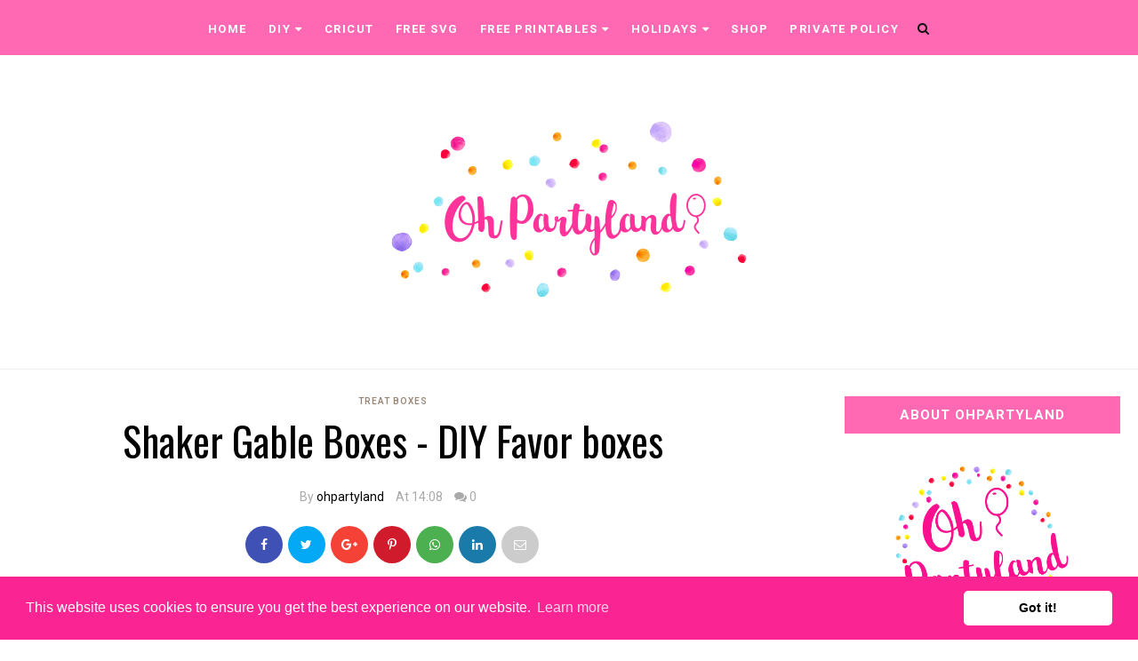

--- FILE ---
content_type: text/html; charset=UTF-8
request_url: https://www.ohpartyland.com/2022/04/shaker-gable-boxes-diy-favor-boxes.html
body_size: 59291
content:
<!DOCTYPE html>
<html class='v2' dir='ltr' xmlns='http://www.w3.org/1999/xhtml' xmlns:b='http://www.google.com/2005/gml/b' xmlns:data='http://www.google.com/2005/gml/data' xmlns:expr='http://www.google.com/2005/gml/expr' xmlns:og='https://ogp.me/ns#'>
<head>
<link href='https://www.blogger.com/static/v1/widgets/335934321-css_bundle_v2.css' rel='stylesheet' type='text/css'/>
<script async='async' data-ad-client='ca-pub-4726651444448970' src='https://pagead2.googlesyndication.com/pagead/js/adsbygoogle.js'></script>
<!-- Global site tag (gtag.js) - Google Analytics -->
<script async='async' src='https://www.googletagmanager.com/gtag/js?id=UA-168386928-1'></script>
<script>
  window.dataLayer = window.dataLayer || [];
  function gtag(){dataLayer.push(arguments);}
  gtag('js', new Date());

  gtag('config', 'UA-168386928-1');
  gtag('config', 'G-0W03T409G8');
</script>
<meta content='6daef97b57d256b0ce939a303ba77dd6' name='p:domain_verify'/>
<meta charset='utf-8'/>
<meta content='party ideas, cricut crafts,free printables' name='keywords'/>
<meta content='width=device-width, initial-scale=1, maximum-scale=1' name='viewport'/>
<meta content='text/html; charset=UTF-8' http-equiv='Content-Type'/>
<meta content='blogger' name='generator'/>
<link href='https://www.ohpartyland.com/favicon.ico' rel='icon' type='image/x-icon'/>
<link href='https://www.ohpartyland.com/2022/04/shaker-gable-boxes-diy-favor-boxes.html' rel='canonical'/>
<link rel="alternate" type="application/atom+xml" title="oh partyland - Atom" href="https://www.ohpartyland.com/feeds/posts/default" />
<link rel="alternate" type="application/rss+xml" title="oh partyland - RSS" href="https://www.ohpartyland.com/feeds/posts/default?alt=rss" />
<link rel="service.post" type="application/atom+xml" title="oh partyland - Atom" href="https://www.blogger.com/feeds/1739966749543218717/posts/default" />

<link rel="alternate" type="application/atom+xml" title="oh partyland - Atom" href="https://www.ohpartyland.com/feeds/1885178619928971818/comments/default" />
<!--Can't find substitution for tag [blog.ieCssRetrofitLinks]-->
<link href='https://blogger.googleusercontent.com/img/b/R29vZ2xl/AVvXsEiKdUVpbHRbqoxAe64o80AW-op0aPSEzOh2eh87vMsDS1kCA9rAC3qVpPS7aK6luri-DlrHBJJCu2TJZTXj4AXmSx6jsjA8Tm1l5sCv_sTjzQXpXx7Trvj2b3VxpZQu-YUQ12M8CykJqaT8guHohuyEBr5KrH8NYbUKwuNXReB-gBW2psVEH-YXXBeA/s16000/gable-boxes.jpg' rel='image_src'/>
<meta content='https://www.ohpartyland.com/2022/04/shaker-gable-boxes-diy-favor-boxes.html' property='og:url'/>
<meta content='Shaker Gable Boxes - DIY Favor boxes' property='og:title'/>
<meta content='DIY crafts, craft, DIY, ideas for your party, decoration, svg, silhouette, party decoration, invitation, free templates, party ideas, craft for kids' property='og:description'/>
<meta content='https://blogger.googleusercontent.com/img/b/R29vZ2xl/AVvXsEiKdUVpbHRbqoxAe64o80AW-op0aPSEzOh2eh87vMsDS1kCA9rAC3qVpPS7aK6luri-DlrHBJJCu2TJZTXj4AXmSx6jsjA8Tm1l5sCv_sTjzQXpXx7Trvj2b3VxpZQu-YUQ12M8CykJqaT8guHohuyEBr5KrH8NYbUKwuNXReB-gBW2psVEH-YXXBeA/w1200-h630-p-k-no-nu/gable-boxes.jpg' property='og:image'/>
<meta content='blogger' name='generator'/>
<meta content='oh partyland' property='og:site_name'/>
<meta content='Shaker Gable Boxes - DIY Favor boxes' property='og:title'/>
<meta content='article' property='og:type'/>
<meta content='' name='description'/>
<meta content='' property='og:description'/>
<meta content='https://www.ohpartyland.com/2022/04/shaker-gable-boxes-diy-favor-boxes.html' property='og:url'/>
<meta content='https://blogger.googleusercontent.com/img/b/R29vZ2xl/AVvXsEiKdUVpbHRbqoxAe64o80AW-op0aPSEzOh2eh87vMsDS1kCA9rAC3qVpPS7aK6luri-DlrHBJJCu2TJZTXj4AXmSx6jsjA8Tm1l5sCv_sTjzQXpXx7Trvj2b3VxpZQu-YUQ12M8CykJqaT8guHohuyEBr5KrH8NYbUKwuNXReB-gBW2psVEH-YXXBeA/s72-c/gable-boxes.jpg' height='200px' itemprop='image' property='og:image' width='300px'/>
<meta content='300' property='og:image:width'/>
<meta content='200' property='og:image:height'/>
<meta content='facebook admins' property='fb:admins'/>
<meta content='facebook app id' property='fb:app_id'/>
<meta content='en_US' property='og:locale'/>
<meta content='en_GB' property='og:locale:alternate'/>
<meta content='hi_IN' property='og:locale:alternate'/>
<link href='//cdn.jsdelivr.net/jquery.slick/1.4.1/slick-theme.css' rel='stylesheet' type='text/css'/>
<script src='//code.jquery.com/jquery-latest.min.js'></script>
<link href='https://maxcdn.bootstrapcdn.com/font-awesome/4.7.0/css/font-awesome.min.css' rel='stylesheet'/>
<title>
Shaker Gable Boxes - DIY Favor boxes
        - 
        oh partyland
</title>
<style type='text/css'>@font-face{font-family:'Oswald';font-style:normal;font-weight:400;font-display:swap;src:url(//fonts.gstatic.com/s/oswald/v57/TK3_WkUHHAIjg75cFRf3bXL8LICs1_FvsUtiZSSUhiCXABTV.woff2)format('woff2');unicode-range:U+0460-052F,U+1C80-1C8A,U+20B4,U+2DE0-2DFF,U+A640-A69F,U+FE2E-FE2F;}@font-face{font-family:'Oswald';font-style:normal;font-weight:400;font-display:swap;src:url(//fonts.gstatic.com/s/oswald/v57/TK3_WkUHHAIjg75cFRf3bXL8LICs1_FvsUJiZSSUhiCXABTV.woff2)format('woff2');unicode-range:U+0301,U+0400-045F,U+0490-0491,U+04B0-04B1,U+2116;}@font-face{font-family:'Oswald';font-style:normal;font-weight:400;font-display:swap;src:url(//fonts.gstatic.com/s/oswald/v57/TK3_WkUHHAIjg75cFRf3bXL8LICs1_FvsUliZSSUhiCXABTV.woff2)format('woff2');unicode-range:U+0102-0103,U+0110-0111,U+0128-0129,U+0168-0169,U+01A0-01A1,U+01AF-01B0,U+0300-0301,U+0303-0304,U+0308-0309,U+0323,U+0329,U+1EA0-1EF9,U+20AB;}@font-face{font-family:'Oswald';font-style:normal;font-weight:400;font-display:swap;src:url(//fonts.gstatic.com/s/oswald/v57/TK3_WkUHHAIjg75cFRf3bXL8LICs1_FvsUhiZSSUhiCXABTV.woff2)format('woff2');unicode-range:U+0100-02BA,U+02BD-02C5,U+02C7-02CC,U+02CE-02D7,U+02DD-02FF,U+0304,U+0308,U+0329,U+1D00-1DBF,U+1E00-1E9F,U+1EF2-1EFF,U+2020,U+20A0-20AB,U+20AD-20C0,U+2113,U+2C60-2C7F,U+A720-A7FF;}@font-face{font-family:'Oswald';font-style:normal;font-weight:400;font-display:swap;src:url(//fonts.gstatic.com/s/oswald/v57/TK3_WkUHHAIjg75cFRf3bXL8LICs1_FvsUZiZSSUhiCXAA.woff2)format('woff2');unicode-range:U+0000-00FF,U+0131,U+0152-0153,U+02BB-02BC,U+02C6,U+02DA,U+02DC,U+0304,U+0308,U+0329,U+2000-206F,U+20AC,U+2122,U+2191,U+2193,U+2212,U+2215,U+FEFF,U+FFFD;}@font-face{font-family:'Roboto';font-style:normal;font-weight:400;font-stretch:100%;font-display:swap;src:url(//fonts.gstatic.com/s/roboto/v50/KFO7CnqEu92Fr1ME7kSn66aGLdTylUAMa3GUBHMdazTgWw.woff2)format('woff2');unicode-range:U+0460-052F,U+1C80-1C8A,U+20B4,U+2DE0-2DFF,U+A640-A69F,U+FE2E-FE2F;}@font-face{font-family:'Roboto';font-style:normal;font-weight:400;font-stretch:100%;font-display:swap;src:url(//fonts.gstatic.com/s/roboto/v50/KFO7CnqEu92Fr1ME7kSn66aGLdTylUAMa3iUBHMdazTgWw.woff2)format('woff2');unicode-range:U+0301,U+0400-045F,U+0490-0491,U+04B0-04B1,U+2116;}@font-face{font-family:'Roboto';font-style:normal;font-weight:400;font-stretch:100%;font-display:swap;src:url(//fonts.gstatic.com/s/roboto/v50/KFO7CnqEu92Fr1ME7kSn66aGLdTylUAMa3CUBHMdazTgWw.woff2)format('woff2');unicode-range:U+1F00-1FFF;}@font-face{font-family:'Roboto';font-style:normal;font-weight:400;font-stretch:100%;font-display:swap;src:url(//fonts.gstatic.com/s/roboto/v50/KFO7CnqEu92Fr1ME7kSn66aGLdTylUAMa3-UBHMdazTgWw.woff2)format('woff2');unicode-range:U+0370-0377,U+037A-037F,U+0384-038A,U+038C,U+038E-03A1,U+03A3-03FF;}@font-face{font-family:'Roboto';font-style:normal;font-weight:400;font-stretch:100%;font-display:swap;src:url(//fonts.gstatic.com/s/roboto/v50/KFO7CnqEu92Fr1ME7kSn66aGLdTylUAMawCUBHMdazTgWw.woff2)format('woff2');unicode-range:U+0302-0303,U+0305,U+0307-0308,U+0310,U+0312,U+0315,U+031A,U+0326-0327,U+032C,U+032F-0330,U+0332-0333,U+0338,U+033A,U+0346,U+034D,U+0391-03A1,U+03A3-03A9,U+03B1-03C9,U+03D1,U+03D5-03D6,U+03F0-03F1,U+03F4-03F5,U+2016-2017,U+2034-2038,U+203C,U+2040,U+2043,U+2047,U+2050,U+2057,U+205F,U+2070-2071,U+2074-208E,U+2090-209C,U+20D0-20DC,U+20E1,U+20E5-20EF,U+2100-2112,U+2114-2115,U+2117-2121,U+2123-214F,U+2190,U+2192,U+2194-21AE,U+21B0-21E5,U+21F1-21F2,U+21F4-2211,U+2213-2214,U+2216-22FF,U+2308-230B,U+2310,U+2319,U+231C-2321,U+2336-237A,U+237C,U+2395,U+239B-23B7,U+23D0,U+23DC-23E1,U+2474-2475,U+25AF,U+25B3,U+25B7,U+25BD,U+25C1,U+25CA,U+25CC,U+25FB,U+266D-266F,U+27C0-27FF,U+2900-2AFF,U+2B0E-2B11,U+2B30-2B4C,U+2BFE,U+3030,U+FF5B,U+FF5D,U+1D400-1D7FF,U+1EE00-1EEFF;}@font-face{font-family:'Roboto';font-style:normal;font-weight:400;font-stretch:100%;font-display:swap;src:url(//fonts.gstatic.com/s/roboto/v50/KFO7CnqEu92Fr1ME7kSn66aGLdTylUAMaxKUBHMdazTgWw.woff2)format('woff2');unicode-range:U+0001-000C,U+000E-001F,U+007F-009F,U+20DD-20E0,U+20E2-20E4,U+2150-218F,U+2190,U+2192,U+2194-2199,U+21AF,U+21E6-21F0,U+21F3,U+2218-2219,U+2299,U+22C4-22C6,U+2300-243F,U+2440-244A,U+2460-24FF,U+25A0-27BF,U+2800-28FF,U+2921-2922,U+2981,U+29BF,U+29EB,U+2B00-2BFF,U+4DC0-4DFF,U+FFF9-FFFB,U+10140-1018E,U+10190-1019C,U+101A0,U+101D0-101FD,U+102E0-102FB,U+10E60-10E7E,U+1D2C0-1D2D3,U+1D2E0-1D37F,U+1F000-1F0FF,U+1F100-1F1AD,U+1F1E6-1F1FF,U+1F30D-1F30F,U+1F315,U+1F31C,U+1F31E,U+1F320-1F32C,U+1F336,U+1F378,U+1F37D,U+1F382,U+1F393-1F39F,U+1F3A7-1F3A8,U+1F3AC-1F3AF,U+1F3C2,U+1F3C4-1F3C6,U+1F3CA-1F3CE,U+1F3D4-1F3E0,U+1F3ED,U+1F3F1-1F3F3,U+1F3F5-1F3F7,U+1F408,U+1F415,U+1F41F,U+1F426,U+1F43F,U+1F441-1F442,U+1F444,U+1F446-1F449,U+1F44C-1F44E,U+1F453,U+1F46A,U+1F47D,U+1F4A3,U+1F4B0,U+1F4B3,U+1F4B9,U+1F4BB,U+1F4BF,U+1F4C8-1F4CB,U+1F4D6,U+1F4DA,U+1F4DF,U+1F4E3-1F4E6,U+1F4EA-1F4ED,U+1F4F7,U+1F4F9-1F4FB,U+1F4FD-1F4FE,U+1F503,U+1F507-1F50B,U+1F50D,U+1F512-1F513,U+1F53E-1F54A,U+1F54F-1F5FA,U+1F610,U+1F650-1F67F,U+1F687,U+1F68D,U+1F691,U+1F694,U+1F698,U+1F6AD,U+1F6B2,U+1F6B9-1F6BA,U+1F6BC,U+1F6C6-1F6CF,U+1F6D3-1F6D7,U+1F6E0-1F6EA,U+1F6F0-1F6F3,U+1F6F7-1F6FC,U+1F700-1F7FF,U+1F800-1F80B,U+1F810-1F847,U+1F850-1F859,U+1F860-1F887,U+1F890-1F8AD,U+1F8B0-1F8BB,U+1F8C0-1F8C1,U+1F900-1F90B,U+1F93B,U+1F946,U+1F984,U+1F996,U+1F9E9,U+1FA00-1FA6F,U+1FA70-1FA7C,U+1FA80-1FA89,U+1FA8F-1FAC6,U+1FACE-1FADC,U+1FADF-1FAE9,U+1FAF0-1FAF8,U+1FB00-1FBFF;}@font-face{font-family:'Roboto';font-style:normal;font-weight:400;font-stretch:100%;font-display:swap;src:url(//fonts.gstatic.com/s/roboto/v50/KFO7CnqEu92Fr1ME7kSn66aGLdTylUAMa3OUBHMdazTgWw.woff2)format('woff2');unicode-range:U+0102-0103,U+0110-0111,U+0128-0129,U+0168-0169,U+01A0-01A1,U+01AF-01B0,U+0300-0301,U+0303-0304,U+0308-0309,U+0323,U+0329,U+1EA0-1EF9,U+20AB;}@font-face{font-family:'Roboto';font-style:normal;font-weight:400;font-stretch:100%;font-display:swap;src:url(//fonts.gstatic.com/s/roboto/v50/KFO7CnqEu92Fr1ME7kSn66aGLdTylUAMa3KUBHMdazTgWw.woff2)format('woff2');unicode-range:U+0100-02BA,U+02BD-02C5,U+02C7-02CC,U+02CE-02D7,U+02DD-02FF,U+0304,U+0308,U+0329,U+1D00-1DBF,U+1E00-1E9F,U+1EF2-1EFF,U+2020,U+20A0-20AB,U+20AD-20C0,U+2113,U+2C60-2C7F,U+A720-A7FF;}@font-face{font-family:'Roboto';font-style:normal;font-weight:400;font-stretch:100%;font-display:swap;src:url(//fonts.gstatic.com/s/roboto/v50/KFO7CnqEu92Fr1ME7kSn66aGLdTylUAMa3yUBHMdazQ.woff2)format('woff2');unicode-range:U+0000-00FF,U+0131,U+0152-0153,U+02BB-02BC,U+02C6,U+02DA,U+02DC,U+0304,U+0308,U+0329,U+2000-206F,U+20AC,U+2122,U+2191,U+2193,U+2212,U+2215,U+FEFF,U+FFFD;}@font-face{font-family:'Roboto';font-style:normal;font-weight:700;font-stretch:100%;font-display:swap;src:url(//fonts.gstatic.com/s/roboto/v50/KFO7CnqEu92Fr1ME7kSn66aGLdTylUAMa3GUBHMdazTgWw.woff2)format('woff2');unicode-range:U+0460-052F,U+1C80-1C8A,U+20B4,U+2DE0-2DFF,U+A640-A69F,U+FE2E-FE2F;}@font-face{font-family:'Roboto';font-style:normal;font-weight:700;font-stretch:100%;font-display:swap;src:url(//fonts.gstatic.com/s/roboto/v50/KFO7CnqEu92Fr1ME7kSn66aGLdTylUAMa3iUBHMdazTgWw.woff2)format('woff2');unicode-range:U+0301,U+0400-045F,U+0490-0491,U+04B0-04B1,U+2116;}@font-face{font-family:'Roboto';font-style:normal;font-weight:700;font-stretch:100%;font-display:swap;src:url(//fonts.gstatic.com/s/roboto/v50/KFO7CnqEu92Fr1ME7kSn66aGLdTylUAMa3CUBHMdazTgWw.woff2)format('woff2');unicode-range:U+1F00-1FFF;}@font-face{font-family:'Roboto';font-style:normal;font-weight:700;font-stretch:100%;font-display:swap;src:url(//fonts.gstatic.com/s/roboto/v50/KFO7CnqEu92Fr1ME7kSn66aGLdTylUAMa3-UBHMdazTgWw.woff2)format('woff2');unicode-range:U+0370-0377,U+037A-037F,U+0384-038A,U+038C,U+038E-03A1,U+03A3-03FF;}@font-face{font-family:'Roboto';font-style:normal;font-weight:700;font-stretch:100%;font-display:swap;src:url(//fonts.gstatic.com/s/roboto/v50/KFO7CnqEu92Fr1ME7kSn66aGLdTylUAMawCUBHMdazTgWw.woff2)format('woff2');unicode-range:U+0302-0303,U+0305,U+0307-0308,U+0310,U+0312,U+0315,U+031A,U+0326-0327,U+032C,U+032F-0330,U+0332-0333,U+0338,U+033A,U+0346,U+034D,U+0391-03A1,U+03A3-03A9,U+03B1-03C9,U+03D1,U+03D5-03D6,U+03F0-03F1,U+03F4-03F5,U+2016-2017,U+2034-2038,U+203C,U+2040,U+2043,U+2047,U+2050,U+2057,U+205F,U+2070-2071,U+2074-208E,U+2090-209C,U+20D0-20DC,U+20E1,U+20E5-20EF,U+2100-2112,U+2114-2115,U+2117-2121,U+2123-214F,U+2190,U+2192,U+2194-21AE,U+21B0-21E5,U+21F1-21F2,U+21F4-2211,U+2213-2214,U+2216-22FF,U+2308-230B,U+2310,U+2319,U+231C-2321,U+2336-237A,U+237C,U+2395,U+239B-23B7,U+23D0,U+23DC-23E1,U+2474-2475,U+25AF,U+25B3,U+25B7,U+25BD,U+25C1,U+25CA,U+25CC,U+25FB,U+266D-266F,U+27C0-27FF,U+2900-2AFF,U+2B0E-2B11,U+2B30-2B4C,U+2BFE,U+3030,U+FF5B,U+FF5D,U+1D400-1D7FF,U+1EE00-1EEFF;}@font-face{font-family:'Roboto';font-style:normal;font-weight:700;font-stretch:100%;font-display:swap;src:url(//fonts.gstatic.com/s/roboto/v50/KFO7CnqEu92Fr1ME7kSn66aGLdTylUAMaxKUBHMdazTgWw.woff2)format('woff2');unicode-range:U+0001-000C,U+000E-001F,U+007F-009F,U+20DD-20E0,U+20E2-20E4,U+2150-218F,U+2190,U+2192,U+2194-2199,U+21AF,U+21E6-21F0,U+21F3,U+2218-2219,U+2299,U+22C4-22C6,U+2300-243F,U+2440-244A,U+2460-24FF,U+25A0-27BF,U+2800-28FF,U+2921-2922,U+2981,U+29BF,U+29EB,U+2B00-2BFF,U+4DC0-4DFF,U+FFF9-FFFB,U+10140-1018E,U+10190-1019C,U+101A0,U+101D0-101FD,U+102E0-102FB,U+10E60-10E7E,U+1D2C0-1D2D3,U+1D2E0-1D37F,U+1F000-1F0FF,U+1F100-1F1AD,U+1F1E6-1F1FF,U+1F30D-1F30F,U+1F315,U+1F31C,U+1F31E,U+1F320-1F32C,U+1F336,U+1F378,U+1F37D,U+1F382,U+1F393-1F39F,U+1F3A7-1F3A8,U+1F3AC-1F3AF,U+1F3C2,U+1F3C4-1F3C6,U+1F3CA-1F3CE,U+1F3D4-1F3E0,U+1F3ED,U+1F3F1-1F3F3,U+1F3F5-1F3F7,U+1F408,U+1F415,U+1F41F,U+1F426,U+1F43F,U+1F441-1F442,U+1F444,U+1F446-1F449,U+1F44C-1F44E,U+1F453,U+1F46A,U+1F47D,U+1F4A3,U+1F4B0,U+1F4B3,U+1F4B9,U+1F4BB,U+1F4BF,U+1F4C8-1F4CB,U+1F4D6,U+1F4DA,U+1F4DF,U+1F4E3-1F4E6,U+1F4EA-1F4ED,U+1F4F7,U+1F4F9-1F4FB,U+1F4FD-1F4FE,U+1F503,U+1F507-1F50B,U+1F50D,U+1F512-1F513,U+1F53E-1F54A,U+1F54F-1F5FA,U+1F610,U+1F650-1F67F,U+1F687,U+1F68D,U+1F691,U+1F694,U+1F698,U+1F6AD,U+1F6B2,U+1F6B9-1F6BA,U+1F6BC,U+1F6C6-1F6CF,U+1F6D3-1F6D7,U+1F6E0-1F6EA,U+1F6F0-1F6F3,U+1F6F7-1F6FC,U+1F700-1F7FF,U+1F800-1F80B,U+1F810-1F847,U+1F850-1F859,U+1F860-1F887,U+1F890-1F8AD,U+1F8B0-1F8BB,U+1F8C0-1F8C1,U+1F900-1F90B,U+1F93B,U+1F946,U+1F984,U+1F996,U+1F9E9,U+1FA00-1FA6F,U+1FA70-1FA7C,U+1FA80-1FA89,U+1FA8F-1FAC6,U+1FACE-1FADC,U+1FADF-1FAE9,U+1FAF0-1FAF8,U+1FB00-1FBFF;}@font-face{font-family:'Roboto';font-style:normal;font-weight:700;font-stretch:100%;font-display:swap;src:url(//fonts.gstatic.com/s/roboto/v50/KFO7CnqEu92Fr1ME7kSn66aGLdTylUAMa3OUBHMdazTgWw.woff2)format('woff2');unicode-range:U+0102-0103,U+0110-0111,U+0128-0129,U+0168-0169,U+01A0-01A1,U+01AF-01B0,U+0300-0301,U+0303-0304,U+0308-0309,U+0323,U+0329,U+1EA0-1EF9,U+20AB;}@font-face{font-family:'Roboto';font-style:normal;font-weight:700;font-stretch:100%;font-display:swap;src:url(//fonts.gstatic.com/s/roboto/v50/KFO7CnqEu92Fr1ME7kSn66aGLdTylUAMa3KUBHMdazTgWw.woff2)format('woff2');unicode-range:U+0100-02BA,U+02BD-02C5,U+02C7-02CC,U+02CE-02D7,U+02DD-02FF,U+0304,U+0308,U+0329,U+1D00-1DBF,U+1E00-1E9F,U+1EF2-1EFF,U+2020,U+20A0-20AB,U+20AD-20C0,U+2113,U+2C60-2C7F,U+A720-A7FF;}@font-face{font-family:'Roboto';font-style:normal;font-weight:700;font-stretch:100%;font-display:swap;src:url(//fonts.gstatic.com/s/roboto/v50/KFO7CnqEu92Fr1ME7kSn66aGLdTylUAMa3yUBHMdazQ.woff2)format('woff2');unicode-range:U+0000-00FF,U+0131,U+0152-0153,U+02BB-02BC,U+02C6,U+02DA,U+02DC,U+0304,U+0308,U+0329,U+2000-206F,U+20AC,U+2122,U+2191,U+2193,U+2212,U+2215,U+FEFF,U+FFFD;}</style>
<style id='template-skin-1' type='text/css'><!--
body#layout .navbar {
display: none;
}
body#layout{width:990px;}
body#layout div#pages-top {
float: left;
}body#layout div#top-share-buttons {
display: inline-block;
}body#layout .le_social {
float: right;
}
body#layout div#header {
float: left;
}
body#layout div.banner.has-dots {
margin-top: -435px;
}
body#layout .footer-widgets .section {
width: 20%;
display: inline-block;
}
body#layout div#Theme-Options:after {
content: " ";
display: block;
height: 0;
clear: both;
}
body#layout div.widget{margin-top:20px;}
body#layout div#box19{
overflow:visible;
}
body#layout .wrapping {
width: 65%;
float: left;
}
body#layout .bslider{
overflow:visible;
float:right;
width:590px;
}
body#layout #outer-wrapper {
width: 970px;
}
body#layout div#Theme-Options,body#layout div#On-Off-Sticky-Sidebar,body#layout div#Infinite-Scrolling-On-Off {
background: #ffabab;
}
body#layout div#Theme-Options .widget {
width: 19%;
float: left;
margin-right:  1%;
min-height:160px;
}
body#layout div#Top-Categories .widget {
width: 24%;
margin-right:  1%;
float: left;
}
body#layout div#Top-Categories:after {
content: "";
height:  0;
display:  block;
clear: both;
}
body#layout:before {
content: "This theme is a property of ohpartyland.com";
border: 3px double #999;
padding: 10px;
position: relative;
top: -50px;
font-size: 18px;
color: #46b0dc;
letter-spacing: .5px;
}
img#Header1_headerimg{height: auto;}
--></style>
<style id='page-skin-1' type='text/css'><!--
/*
-----------------------------------------------
Template: Katherine Full Version Blogger Template
Name:  Ceyron Louis
Designer Url - http://www.ohpartyland.com
-----------------------------------------------
<Group description="Main Settings" selector="body">
<Variable name="maincolor" description="Main Color" type="color" default="#F987C5"/>
<Variable name="headcolor" description="Heading Color" type="color" default="#000"/>
<Variable name="linkcolor" description="Link Color" type="color" default="#998675"/>
<Variable name="hovercolor" description="Hover Color" type="color" default="#000"/>
</Group>
<Group description="Page Text" selector="body">
<Variable name="topbar" description="Topbar Font" type="font" default="normal bold 13px 'Roboto', sans-serif"/>
<Variable name="body.font" description="Main Font" type="font" default="normal normal 15px 'Roboto', sans-serif"/>
<Variable name="heading.font" description="Homepage Heading Font" type="font" default="normal normal 600 14px 'Roboto', sans-serif"/>
<Variable name="homepage.title.font" description="Homepage Title Font" type="font" default="normal normal 400 24px 'Oswald', sans-serif"/>
<Variable name="homepage.slider.font" description="Homepage Slider Category font" type="font" default="normal normal 400 12px 'Roboto', sans-serif"/>
<Variable name="homepage.slider23.font" description="Homepage Slider title font" type="font" default="normal normal 400 35px 'Oswald', sans-serif"/>
<Variable name="bodytext" description="Text Color" type="color" default="#ffffff"/>
</Group>
<Group description="Background Color" selector="body">
<Variable name="mainbg" description="Main Background Color" type="color" default="#ffffff"/>
<Variable name="topbg" description="TopBar Background Color" type="color" default="#FF69B4"/>
<Variable name="headingbg" description="Headings Background Color" type="color" default="#ff69b4"/>
<Variable name="topicon" description="Top Social Icon" type="color" default="#000000"/>
<Variable name="tophovericon" description="Top Social Hover Icon" type="color" default="#f27684"/>
</Group>
<Group description="Menu Area" selector=".fixedheader">
<Variable name="topbartext" description="Top Bar Text Color" type="color" default="#ffffff"/>
<Variable name="dropbg" description="DropDown Background Color" type="color" default="#ffffff"/>
<Variable name="dropbgtext" description="DropDown Text Color" type="color" default="#000000"/>
<Variable name="droptexthover" description="DropDown Text Hover Color" type="color" default="#f27684"/>
<Variable name="menu.font" description="Menu Font" type="font" default="normal normal 16px 'Roboto', sans-serif"/>
</Group>
<Group description="Sidebar Setting" selector="#sidebar-wrapper">
<Variable name="sidebar.font" description="Font" type="font"
default="normal normal 18px 'Roboto', sans-serif"/>
<Variable name="sidebarheadtext" description="Heading Text Color" type="color" default="#000000"/>
<Variable name="sidebarbg" description="Background Color" type="color" default="#ffffff"/>
<Variable name="sidebartext" description="Text Color" type="color" default="#ffffff"/>
</Group>
<Group description="Footer Settings" selector="body">
<Variable name="footerbgcolor" description="Footer Background Color" type="color" default="#1C1C1C"/>
<Variable name="footerlinkcolor" description="Footer Link Color" type="color" default="#ffffff"/>
<Variable name="footertextcolor" description="Footer Text Color" type="color" default="#ffffff"/>
</Group>
*/
html, body, div, span, applet, object, iframe, h1, h2, h3, h4, h5, h6, p, blockquote, pre, a, abbr, acronym, address, big, cite, code, del, dfn, em, img, ins, kbd, q, s, samp, small, strike, strong, sub, sup, tt, var, b, u, i, center, dl, dt, dd, ol, ul, li, fieldset, form, label, legend, table, caption, tbody, tfoot, thead, tr, th, td, article, aside, canvas, details, embed, figure, figcaption, footer, header, hgroup, menu, nav, output, ruby, section, summary, time, mark, audio, video {
border: 0;
padding:0;
font-size: 100%;
font: inherit;
vertical-align: baseline;
}
img {
max-width: 100%;
}
article, aside, details, figcaption, figure, footer, header, hgroup, menu, nav, section { display: block }
ol, ul { list-style: none }
blockquote, q { quotes: none }
blockquote:before, q:before {
content: '';
content: none;
}
article, aside, details, figcaption, figure, footer, header, hgroup, menu, nav, section { display: block }
.picfooter ol, .picfooter ul { list-style: none }
blockquote, q { quotes: none }
blockquote:before, q:before {
content: '';
content: none;
}
table {
border-collapse: collapse;
border-spacing: 0;
}
:focus { outline: 0 }
a:link { -webkit-tap-highlight-color: #F987C5; }
video, object, embed {
max-width: 100%;
}
iframe { max-width: 100% }
blockquote {
width: 93%;
font: normal normal 16px 'Roboto', sans-serif;
padding: 15px 10px 20px 27px;
position: relative;
margin-top: 25px;
margin-bottom: 10px;
background: #f0f0f0;
text-align: center;
}
blockquote:before {
position: absolute;
content: '"';
font-size: 40px;
width: 50px;
left: -5px;
font: normal normal 16px 'Roboto', sans-serif;
}
blockquote p { margin-bottom: 10px }
strong, b { font-weight: bold }
em, i, cite {
font: normal normal 16px 'Roboto', sans-serif;
}
small { font-size: 100% }
figure { margin: 10px 0 }
code, pre {
font: normal normal 16px 'Roboto', sans-serif;
}
pre {
margin: 5px 0 20px 0;
line-height: 1.3em;
padding: 8px 10px;
overflow: auto;
}
code {
padding: 0 8px;
line-height: 1.5;
}
mark {
padding: 1px 6px;
margin: 0 2px;
color: black;
background: #FFD700;
}
address { margin: 10px 0 }
.item-thumbnail img{
max-width: 9999px;height:auto;
}
.widget,.section {
padding:0;
margin:0
}
.item-thumbnail  {
overflow: hidden;
display: block;
}
.item .widget  {
overflow: hidden;
display: block;
}
.Attribution {
display: none
}
.navbar .widget {
display: none! important
}
body{background:#fff;}
body {
color:#777;
margin:0;
}
a {
color:#222;
text-decoration:none;
}
a:link {
color:#222;
text-decoration:none;
}
a:hover {
color:#F987C5;
text-decoration:none;
}
/* Header2 Css Started */
.header2 div#head-wrapper23 {
width: 20%;
display: table-cell;
vertical-align: middle;
}
.header2 .topbar.stick-me.not-sticking {
display: table-cell;
vertical-align:middle;
}
.header2 #header{padding:0;}
ul.megamenu li.megalist {
position: initial;
}
/* Header2 Css Ended */
/* Slider */
.slick-slider
{
margin-bottom:0px;
position: relative;
display: block;
-moz-box-sizing: border-box;
box-sizing: border-box;
-webkit-user-select: none;
-moz-user-select: none;
-ms-user-select: none;
user-select: none;
-webkit-touch-callout: none;
-khtml-user-select: none;
-ms-touch-action: pan-y;
touch-action: pan-y;
-webkit-tap-highlight-color: transparent;
}
.slick-list
{
position: relative;
display: block;
overflow: hidden;
margin: 0;
padding: 0;
}
#topgrid .slick-list{margin:0 -5px;}
.slick-list:focus
{
outline: none;
}
.slick-list.dragging
{
cursor: pointer;
cursor: hand;
}
.slick-slider .slick-track,
.slick-slider .slick-list
{
-webkit-transform: translate3d(0, 0, 0);
-moz-transform: translate3d(0, 0, 0);
-ms-transform: translate3d(0, 0, 0);
-o-transform: translate3d(0, 0, 0);
transform: translate3d(0, 0, 0);
}
.slick-track
{
position: relative;
top: 0;
left: 0;
display: block;
}
.slick-track:before,
.slick-track:after
{
display: table;
content: '';
}
.slick-track:after
{
clear: both;
}
.slick-loading .slick-track
{
visibility: hidden;
}
.slick-slide
{
display: none;
float: left;
height: 100%;
min-height: 1px;
}
[dir='rtl'] .slick-slide
{
float: right;
}
.slick-slide img
{
display: block;width:100%;height:432px;
}
.slick-slide.slick-loading img
{
display: none;
}
.slick-slide.dragging img
{
pointer-events: none;
}
.slick-initialized .slick-slide
{
display: block;
}
.slick-loading .slick-slide
{
visibility: hidden;
}
.slick-vertical .slick-slide
{
display: block;
height: auto;
border: 1px solid transparent;
}
.slick-arrow.slick-hidden {
display: none;
}
.slick-next{right:0px;}
.slick-prev {
margin-right: 8px;
left:0px;
}
.slicktopgrid:hover .slick-prev,.slicktopgrid:hover  .slick-next {
opacity:  1;
}
.slicktopgrid:hover .slick-prev{left:25px;}
.slicktopgrid:hover  .slick-next {right:25px;}
.slick-prev, .slick-next {
top: 50%;
z-index:999;
width: 40px;
border:1px solid #fff;
height: 40px;
opacity: 0;
transition: 600ms;
-moz-transition: 600ms;
-o-transition: 600ms;
-webkit-transition: 600ms;
-ms-transition: 600ms;
}
.slick-prev:before, .slick-next:before{opacity:1;}
.slick-prev:before {
content: '\f104';
font-family: fontAwesome;color: #fff;text-align: center;
display: block;
line-height: 1.2;
}
.slick-next:before {
content: '\f105';
font-family: fontAwesome;color: #fff;text-align: center;
display: block;
line-height: 1.2;
}
.slickslider .item-title a {
font: normal normal 26px 'Oswald', sans-serif;
padding: 0 0px;
color:#f987c5;
font-size:15px;
}
.slickslider .item-wrap-inner{position:relative;}
.slickslider .item-info {
width:100%;font-size: 12px;
text-align:center;
}
#head-wrapper23 {
display: table;
clear: both;
margin:0 auto;width:100%;
background-color: #fff;
}
.item-title {
padding: 10px 0 4px 0;
}
#sidebar-wrapper{background:#fff;}
#content-wrapper{background:#fff;}
#wrap2{background:#fff;}
#head-inner {
background-position: center;
margin-left: auto;
margin-right: auto;
}
#header {
max-width: 400px;
text-align: left;
padding: 50px 0px 50px 0px;
display:table-cell;
vertical-align:middle;
}
.widget-content.popular-posts ul {
list-style: none;
}
#header h1 {
margin:5px 5px 0;
padding:10px 20px 5px 18px;
text-transform:none;
font: normal normal 16px 'Roboto', sans-serif;
color: #ffffff;
}
#header a {
color:#f987c5;
text-decoration:none;display: inline-block!important;
}
#header a:hover {
color:#c9bfb5;
}
#header .description {
margin:0;
padding:0;
max-width:400px;
text-transform:none;
line-height: .4em;
font:normal normal 16px 'Roboto', sans-serif;
font-size:13px;
color: #000;
}
#outer-wrapper {
width: 1240px;
margin:0 auto;
padding:0px 20px 0px 20px;
text-align:left;
font:normal normal 16px 'Roboto', sans-serif;
font-size:14px;
background:#fff;
}
div#sidebar.sidebar.section div.widget-content.popular-posts>ul>li>a {
color: #474747;
font-style: normal;
}
#sidebar-wrapper {
width: 25%;
float: right;
word-wrap: break-word;
padding-top: 30px;padding-left: 10px;
}
h2.date-header {
display:none;
}
.post {
margin:0 0 70px 0;
font:normal normal 16px 'Roboto', sans-serif;
color:#555;
}
.post h2 {
margin:10px 0 10px 0;
padding:0 0 4px;
font: normal normal 26px 'Oswald', sans-serif;
line-height:1.4em;
font-weight:400;
color:#333;
}
.post-body.entry-content span {
font: normal normal 16px 'Roboto', sans-serif!important;
line-height: 21px!important;
letter-spacing: 0.3px!important;
}
.post h2 a, .post h2 a:visited, .post h2 strong {
display:block;
display:block;
text-decoration:none;
}
.post-body {
}
.post-body blockquote {
line-height:1.3em;
}
.post-footer {
}
.comment-link {
}
.post img, table.tr-caption-container {
margin: 0 0 0px;
}
.tr-caption-container img {
border: none;
padding: 0;
}
.post blockquote {
}
.post blockquote p {
}
.post-meta{
font: normal normal 16px 'Roboto', sans-serif;
color: #000;
font-size:16px;
}
.post-meta a{
color: #aaa;
text-decoration:none;
}
.post-meta a:hover {
color: #c9bfb5;
}
.showpageOf {
display: none;
}
.showpagePoint {
padding: 10px 14px;
background: #222;
float: left;
color: #fff;
font-size: 14px;
font-weight: bold;
}
.showpage a, .showpageNum a {
padding: 10px 14px;
background: #990000;
color:#f987c5;
font-size: 14px;
font-weight: bold;
text-decoration: none;
}
.showpage a:hover {
background: #222;
color:#c9bfb5;
}
.showpageNum a:hover {
background: #222;
color:#c9bfb5
}
.showpageArea {
text-align:center;
}
#comments{
font-size:13px;
margin:0;
margin-top:80px;
text-align: center;
}
#comments h4{display:block;line-height:35px;text-transform:uppercase;}
#comments h4,.comments .comment-header,.comments .comment-thread.inline-thread .comment{position:relative}
#comments h4,.comments .user a,.comments .continue a{font-size:14px}
#comments h4,.comments .continue a{font-weight:normal;color:#f987c5}
#comments .avatar-image-container img{border:0}
.comment-thread{color:#111}
.comment-thread a{color:#f987c5}
.comment-thread ol{margin:0 0 20px}
.comment-thread .comment-content a,.comments .user a,.comments .comment-thread.inline-thread .user a{color:#f987c5;}
.comments .avatar-image-container,.comments .avatar-image-container img{
width:48px;
max-width:48px;
height:48px;
max-height:48px
}
.comments .comment-block,.comments .comments-content .comment-replies,.comments .comment-replybox-single{
margin-left:60px
}
.comments .comment-block,.comments .comment-thread.inline-thread .comment{
border:1px solid #ddd;
background:#fff;
padding:10px
}
.comments .comments-content .comment{
margin:15px 0 0;
padding:0;
width:100%;
line-height:1em
}
.comments .comments-content .icon.blog-author{
position:absolute;
top:-12px;
right:-12px;
margin:0;
background-image: url(https://blogger.googleusercontent.com/img/b/R29vZ2xl/AVvXsEi__m3G-Ui4m2fQYopPKwNy3zrGeRwtCzdU9gSyaVW0mhd-0jFUkjypPArSIWB35jO5ZnY-WjeLd-2JOWAilu43vlQsb5Rf7ye6tgMvRI-szTW-x6eBVNYh7GC859qLTZ6pD6BH6hMEqDGA/s1600/comment-author.png);
width:36px;
height:36px
}
.comments .comments-content .inline-thread{padding:0 0 0 20px}
.comments .comments-content .comment-replies{margin-top:0}
.comments .comment-content{padding:5px 0;line-height:1.4em}
.comments .comment-thread.inline-thread{
border-left:1px solid #ddd;
background:transparent
}
.comments .comment-thread.inline-thread .comment{width:auto}
.comments .comment-thread.inline-thread .comment:after{
content:"";
position:absolute;
top:10px;
left:-20px;
border-top:1px solid #ddd;
width:10px;height:0px
}
.comments .comment-thread.inline-thread .comment .comment-block{
border:0;
background:transparent;
padding:0
}
.comments .comment-thread.inline-thread .comment-block{margin-left:48px}
.comments .comment-thread.inline-thread .user a{font-size:13px}
.comments .comment-thread.inline-thread .avatar-image-container,.comments .comment-thread.inline-thread .avatar-image-container img{
width:36px;
max-width:36px;
height:36px;
max-height:36px
}
.comments .continue{border-top:0;width:100%}
.comments .continue a{padding:10px 0;text-align:center}
.comment .continue{display:none}
#comment-editor{width:100%!important}
.comment-form{width:100%;max-width:100%}
.comments .comments-content .loadmore,.comments .comments-content {margin:0}
#blog-pager-newer-link {
float: left;
}
#blog-pager-older-link {
float: right;
}
#blog-pager {
text-align: center;
padding:20px;
margin-bottom:-25px;
}
div#blog-pager {
text-transform: uppercase;
font-size: 14px;
font-weight: 600;
letter-spacing: 1px;
}
.blog-posts.hfeed {
margin-bottom: 30px;
}
.feed-links {
display:none;
}
.sidebar {
line-height: 1.3em;
}
/* list */
ol{list-style:decimal outside
}
ul{list-style:disc outside
}
li{margin:.5em 0
}
dt{font-weight:bold
}
dd{margin:0 0 .5em 2em
}
.sidebar ul {
padding: 0;
margin: 0;
list-style: none;
}
.sidebar li {
display: block;
}
.Label li{
line-height: 32px;
font: normal normal 16px 'Roboto', sans-serif;
margin: 8px 0;
padding: 5px 0px;
}
#sidebar-wrapper .Label li{
border-bottom:1px solid #eee;
}
footer#f4 .Label li{
border-bottom:1px solid #eee;
}
.Label li:last-child{
border-bottom:none!important;
}
.Label li:hover,.Label li:hover a{
color:#c9bfb5;
}
.Label li:hover span[dir="ltr"]{
background:#c9bfb5;
}
.sidebar .widget, .main .widget {
margin:0 0 1.5em;
padding:0 0 1.5em;
}
.main .Blog {
border-bottom-width: 0;
}
.cloud-label-widget-content {
margin-bottom:8px;
padding:0px 0px 0px 0px;
border:0;
}
.cloud-label-widget-content li, .cloud-label-widget-content a {
background: #f3f3f3;
border: 1px solid #f3f3f3;
color: #000;
float: left;
font: normal normal 16px 'Roboto', sans-serif;
margin: 10px 12px 0 0;
padding: 7px 7px;
text-decoration: none;
-webkit-transition: all 0.4s ease 0s;
-moz-transition: all 0.4s ease 0s;
-ms-transition: all 0.4s ease 0s;
-o-transition: all 0.4s ease 0s;
transition: all 0.4s ease 0s;
}
.cloud-label-widget-content a:hover {
background: #F987C5;
color: #fff;
border: 1px solid #F987C5;
}
.status-msg-wrap{
display:none;
}
.BlogArchive #ArchiveList ul li{
list-style: none;
display: block;
padding: 5px 0 5px 15px;
text-decoration: none;
text-shadow: -1px -1px 0 #EEEEEE;
}
#BlogArchive1_ArchiveMenu {
width: 100%;
border: 1px solid #ddd;
background: #eee;
padding: 10px;
}
.FollowByEmail .follow-by-email-inner {
position: relative;
margin-top:10px;
}
.follow-by-email-inner:before {
content: &quot;Enter Your Email and Join Our Email Subscriber List, Its Spam Free Secuer Email System&quot;;
font-size: 13px;
}
.button:hover,a.button:hover,#main-content input[type=&quot;submit&quot;]:hover{background:#444!important;text-decoration:none!important}
.FollowByEmail .follow-by-email-inner .follow-by-email-address {
border: 1px solid #ddd;
border-radius: 0;
-o-border-radius: 0;
-moz-border-radius: 0;
-webkit-border-radius: 0;
font-size: 13px;
height: 30px;
padding-left: 10px;
width: 95%
}
.FollowByEmail .follow-by-email-inner .follow-by-email-submit {
background: #F987C5;
border: 0 none;
border-radius: 0;
-o-border-radius: 0;
-moz-border-radius: 0;
-webkit-border-radius: 0;
color: #FFF;
cursor: pointer;
font-size: 13px;
height: 35px;
margin: 5px 3px;
width: 70px;
z-index: 0;
}
.FeaturedPost {
font: normal normal 16px 'Roboto', sans-serif;}
.FeaturedPost h3 {font-weight:400;font-size: 16px;}
.pluginCountButton{min-width: 14px;}
.FollowByEmail .follow-by-email-inner .follow-by-email-submit:hover {
background: #333333;
}
.container {
background-color: #fff;
width: 100%;
overflow:hidden;
margin: 0 auto;
}
.footer-widgets {
overflow: hidden;
padding: 0px 20px;
margin: 0;
}
.footer-widgets .yinks_narrow {
border-top: 1px solid #eee;
}
.footer-widgets ul li a {
font: normal normal 16px 'Roboto', sans-serif;
font-size:14px;
font-weight:400;
}
.footer-widget .widget-content{color:#eee;}
.widget-content {
font: normal normal 16px 'Roboto', sans-serif;
line-height: 1.5;
color: #5f6569;
}
.label-size {
line-height: 2.5;
}
div#Label3.widget.Label span.label-size>a {
float: left;
background:none;
font-size: 13px !important;
margin: 4px 4px 0 0;
padding: 7px 7px;
text-decoration: none;
-webkit-transition: all 0.4s ease 0s;
-moz-transition: all 0.4s ease 0s;
-ms-transition: all 0.4s ease 0s;
-o-transition: all 0.4s ease 0s;
transition: all 0.4s ease 0s;
border: 1px solid #b1b1b1;
}
div#Label3.widget.Label div.widget-content.cloud-label-widget-content {
margin-top: -15px;
}
div#Label3.widget.Label span.label-size>a:hover {
float: left;
font-size: 13px !important;
margin: 4px 4px 0 0;
padding: 7px 7px;
text-decoration: none;
-webkit-transition: all 0.4s ease 0s;
-moz-transition: all 0.4s ease 0s;
-ms-transition: all 0.4s ease 0s;
-o-transition: all 0.4s ease 0s;
transition: all 0.4s ease 0s;
border: 1px solid #fff;
}
div.f-widget.f-widget-2 div.widget-content.popular-posts>ul>li>a {
color: #eee;
font-style: normal;
}
div.widget-content.popular-posts>ul {
margin-top: -12px;
}
div.widget-content.popular-posts>ul>li>a:hover {
color: #c9bfb5;
font-style: normal;
}
.textblock h3.postTitle {
padding: 0;
margin: 0;
}
.articles7 span.day{font-size:11px;display:block;}
.f-widget {
width: 30%;
float: left;
position: relative;
color: #fff;
font:normal normal 16px 'Roboto', sans-serif;
margin-bottom: 30px;
margin-right: 2.5%;
padding-bottom:20px;
}
.footer-widgets .last {
float: left;
position: relative;
margin-right: 0;
border:none;
overflow:hidden;
}
.footer-widgets .last .widget a {
color:#f987c5;
}
.social-icons{
text-align:center;
}
.social-icons a{
position:relative;
margin:0;
opacity:.7;
}
.social-icons a:hover{ opacity:1;}
.social-icons.icon_24 img{
width:24px;
height:24px;
}
.social-icons.icon_16 img{
width:16px;
height:16px;
}
.social-icons.icon_flat{
float:left;
margin:4px 0 0 0;
}
.social-icons.icon_flat a{
background:url(https://blogger.googleusercontent.com/img/b/R29vZ2xl/AVvXsEgSqAI8ZQJhWd-53VXxvFhS1uVqNDVCdf3UEEcfYaFhZ4nbt7kIyFuW0wOQ2XRwUVb_rd4FuFeBvOBJ0IdL8QasV0hSvH1l_uideN_BIV7vXTCNjmahjgdpo8VKcy_krfT4hTWQQvvIWLnw/s1600/social-icons.png) no-repeat top left;
width: 20px;
height: 20px;
}
.social-icons.icon_flat a:hover{ opacity:.6;}
.icon_flat a.google-tieicon{background-position:-38px 1px;}
.icon_flat a.facebook-tieicon{background-position:left 0;}
.icon_flat a.twitter-tieicon{background-position:-76px 1px;}
.icon_flat a.youtube-tieicon{background-position:-38px -82px;}
.icon_flat a.dribbble-tieicon{background-position:-121px -82px;}
.icon_flat a.rss-tieicon{background-position:left -123px;}
.icon_flat a.pinterest-tieicon{background-position:-76px -123px;}
.icon_flat a.instagram-tieicon{background-position:left -209px;}
a.ttip, a.tooldown{display:inline-block;}
.contact-form-button{
border-radius:3x !important;
-o-border-radius: 3x !important;
-moz-border-radius: 3x !important;
-webkit-border-radius: 3x !important;
width:95%;
margin-top:10px;
}
.contact-form-name,.contact-form-email,.contact-form-email-message{
max-width:95%;
margin-bottom:5px;
color:#333;
}
.contact-form-email:hover,.contact-form-name:hover,.contact-form-email-message:hover{
box-shadow:none
}
input:focus,.contact-form-email-message{
box-shadow:none
}
.contact-form-email-message{
border:none !important;
border-top:0px;
border:0px
}
.contact-form-email, .contact-form-name{
border:none;
background:#fff;
border:none !important;
padding:5px;
}
.contact-form-name, .contact-form-email, .contact-form-email-message{
background:#fff;
padding:5px;
}
.contact-form-button-submit{
background:#990000;
background-color:#990000!important;
border:none !important;
box-shadow:none !important;
border-radius:none !important;
-o-border-radius:none !important;
-moz-border-radius: none !important;
-webkit-border-radius: none !important;
}
.footer-widgets .widget-content {
font:normal normal 16px 'Roboto', sans-serif;
}
#credit{
position:fixed;
background: #000;
z-index: 9999;
font:normal normal 16px 'Roboto', sans-serif;
color: #fff;
overflow: hidden;
margin: 0 auto;
clear: both;
line-height: 15px;
bottom: 5px;
right: 5px;
}
#credit:hover{background:#F987C5;}
.lefts{
text-align: center;
padding: 20px;
color: #fff;
font-size: 14px;
border-top: 1px solid #222;
background-color: #000;
font: normal normal 16px 'Roboto', sans-serif;
text-transform: uppercase;
letter-spacing: 1px;
}
.lefts a {
color: #F987C5;
}
#credit a{
color:#f987c5;
text-decoration:none;
}
#credit a:hover{
color:#c9bfb5;
text-decoration:none
}
div#sidebar-wrapper .popular-posts .item-thumbnail img {
margin: 0 5px 0 0;
width: 120px;
height: auto;
}
.popular-posts dd {
border-bottom: 1px solid #eee;
padding: 8px 0 4px;
}
#menu{
background: #e0e0e0;
color: #999;
height: 44px;
z-index:9;
width:1240px;
margin:0 auto;
border-bottom: 2px solid #BBB;
}
#menu ul,#menu li{margin:0 auto;padding:0 0;list-style:none}
#menu ul{height:50px;width:1180px}
#menu li{float:left;display:inline;position:relative;font:normal normal 16px 'Roboto', sans-serif;
text-transform: uppercase;}
#menu a{display: block;
line-height: 44px;
padding: 0 19.5px;
text-decoration: none;
color: #f987c5;
}
#menu li a:hover{
background: #C8C8C8;
}
li.home a{background:#C8C8C8;}
#menu label{font:normal normal 16px 'Roboto', sans-serif;font-weight:bold;font-size:30px;display:none;width:35px;height:36px;line-height:36px;text-align:center}
#menu label span{font-size:16px;position:absolute;left:35px}
#menu ul.menus{
height: auto;
overflow: hidden;
width: 190px;
background: #c8c8c8;
position: absolute;
z-index: 999;
display: none;
}
#menu ul.menus li{
display: block;
width: 100%;
font:normal normal 16px 'Roboto', sans-serif;
font-size:12px;
font-weight:bold;
text-transform: none;
text-shadow: none;
}
#menu ul.menus a{
color: #f987c5;
line-height: 35px;
}
#menu li:hover ul.menus{display:block}
#menu ul.menus a:hover{
background: #B7B7B7;
color: #c9bfb5;
-webkit-transition: all .1s ease-in-out;
-moz-transition: all .1s ease-in-out;
-ms-transition: all .1s ease-in-out;
-o-transition: all .1s ease-in-out;
transition: all .1s ease-in-out;
}
@media screen and (max-width: 800px){
#menu{position:relative}
#menu ul{background:#111;position:absolute;top:100%;right:0;left:0;z-index:3;height:auto;display:none}
#menu ul.menus{width:100%;position:static;padding-left:20px}
#menu li{display:block;float:none;width:auto; font:normal normal 16px 'Roboto', sans-serif;font-size:0.8em;}
}
.headline-wrapper{
background: #111;
width: 100%;
color: #fff;
margin: 0 auto;
}
.headline ul li ul li a {
color: #000;
}
.headline{
max-width: 1240px;
line-height: 30px;
text-align: right;
font:normal normal 16px 'Roboto', sans-serif;
color: #fff;
text-transform: none;
clear: both;
margin: 0 auto;
padding: 0 20px;
}
.headline a{
color: #fff;
font-size: 14px;
font-weight: normal;
text-decoration: none;
margin:0 2px;
}
.headline a:hover{
color: #c9bfb5;
text-decoration: none
}
.headline-left{
float:left;
width:73%;
padding:8px 0 0;
position:relative;
overflow:hidden;
}
.part23 .cont.topLists figure{width: 300px;
float: left;
position: relative;
height: 190px;}
.part23 .cont.topLists figure {
width: 300px;
float: left;
position: relative;
height: 199px;
top: 10px;
margin:0;
}
.part23 .topListimages {
height: 189px;
overflow: hidden;
text-align: center;
margin-bottom: 10px;
}
.part23 .part2 {
width: 300px;
float: left;
margin-top: 0px;
margin-bottom: 10px;
}
.part23 .toptext a {
color: #f987c5;}
.part23 .toptext{width: 290px;
text-align: left;
position: relative;
top: -57px;
left: 5px;
background: rgba(0, 0, 0, 0.17);
/* color: #fff; */
padding-left: 5px;}
.part23 {
width: 26.5%;
float: left;
/* margin-top: 15px; */
/* margin-bottom: 10px; */
margin-left: 12px;
}
.cont.topLists{
margin-top:0px;
}
.cont.topLists .topimages .images{ margin:10px 0;}
.toptext{ width:300px; text-align:left; }
.toptext a{ font:normal normal 16px 'Roboto', sans-serif;font-weight:900;font-size:16px; color:#f987c5;}
figure figcaption .toptext a span{font:normal normal 16px 'Roboto', sans-serif!important;font-size:14px!important;}
.topimages{padding-bottom:4px; margin-bottom:0px;}
.topListimages{ height:160px; overflow:hidden; text-align:center; margin-bottom:10px;}
.topListimages a { display:block; margin:0 auto;}
.author{ margin-top:3px; text-align:center;font:normal normal 16px 'Roboto', sans-serif; font-size10px; }
.author a{color:#f987c5; font-weight:normal;}
.author span{color:#9f9f9f;}
.topimages .author a{color:#f987c5;}
.cont.topLists figure{width:300px; float:left; position:relative;}
img.cover {
display:inline;
position:relative;
left:0;
top:9px;
right:0;
bottom:0;
opacity:1;
filter:progid:DXImageTransform.Microsoft.Alpha(Opacity=100);
-webkit-transition: all 0.3s ease-out;    /* Saf3.2+, Chrome */
-moz-transition: all 0.3s ease-out;  /* FF4+ */
-ms-transition: all 0.3s ease-out;  /* IE10 */
-o-transition: all 0.3s ease-out;  /* Opera 10.5+ */
transition: all 0.3s ease-out;
}
img.cover:hover {
-webkit-transform: scale(1.2);
-moz-transform: scale(1.2);
-o-transform: scale(1.2);
-ms-transform: scale(1.2);
transform: scale(1.2);
opacity: 0.9;
}
.latestpost{
font:normal normal 16px 'Roboto', sans-serif;
overflow:hidden;
color:#000;
margin-bottom:40px;
}
.latestpost h4{
position: relative;
color: #333;
text-transform: uppercase;
font:normal normal 16px 'Roboto', sans-serif;
}
}
.latestpost h4 a{
color:#f987c5;
background:#fff;
padding: 0px 10px 0px 10px;
margin-left: 20px;
}
#sidebar-wrapper .title{
position:relative;
}
.latestpost >div{text-align:center;
display: block;
}
.latestpost .title{
margin-bottom: 0;
padding: 6px;
}
#box19 {
width:100%;
padding: 3px 0px 5px 0px;
overflow: hidden;
}
.latestpost h4{    color: #F987C5;}
.yinks{
width: 820px;
overflow:hidden;
margin:5px 0;
padding:0
}
.yinks .left{
float:left;
font:normal normal 16px 'Roboto', sans-serif;
padding:10px 0
}
.yinks .right{
float:right;
font-size: 12px;
padding:10px 5px
}
.yinks_wide .thumb{
width:100%;
position:relative;
}
.yinks_wide img{
display:block;
width:100%;
min-height:220px;
}
.yinks_narrow{
width: 100%;
margin-bottom: 10px;
}
.yinks_narrow .thumb:nth-child(2){margin-right:0;}
.yinks_narrow .featuredTitle{
font: normal normal 26px 'Oswald', sans-serif;
color: #f987c5;
padding: 15px 0;
line-height:20px;
margin: 0px 0;
transition: .2s;
-webkit-transition: .2s;
-moz-transition: .2s;
-o-transition: .2s;
}
.yinks_narrow .featuredTitle a:hover{
color:#c9bfb5;
}
.yinks_wide .featuredPostMeta{
float:right
}
.yinks h2 a,.yinks h2 a:visited{
color:#333;
}
.yinks_narrow .featuredTitle a{
color:#f987c5;
}
.yinks1{
width: 100%;
overflow:hidden;
margin: 0;
padding:0
}
.yinks_narrow.right span.day {
color: #aaa!important;
}
.yinks1_wide{
width:100%;
}
.yinks1_wide .thumb{
padding-bottom:5px;
}
.yinks1_wide img{
display:block
}
.yinks1_narrow{
width:390px;
padding-bottom:6px
}
.yinks1_narrow .thumb{
float:left;
margin-right:7px;
}
.yinks1_narrow .featuredTitle{
font:normal normal 16px 'Roboto', sans-serif;
font-size:16px;
color:#333
}
.yinks1_narrow .featuredTitle a:hover{
color:#c9bfb5;
}
.yinks1_wide .featuredPostMeta{
float:left;
}
.yinks1 h2 a,.yinks1 h2 a:visited{
color:#333;
}
.yinks1_narrow .featuredTitle a{
color:#f987c5;
}
.news_imagez {
margin-bottom:20px;
}
.news_imagez .news_imagez_list {
overflow: hidden;
margin-right:-13px;
}
.news_imagez .news_imagez_list li {
float: left;
margin-right: 9px;
margin-bottom: 9px;width:268px; height:160px;
list-style:none;
overflow:hidden;
}
.news_imagez .news_imagez_list li a {
display: block;
}
.news_imagez .news_imagez_list li img {
padding: 0px;
border: 0px solid #eee;
}
.news_imagez .news_imagez_list li img {
width: 267px;
height: auto;
max-height: 160px;
min-height: 160px;
}
.box6{
width: 820px;
}
.box6 h2{
padding: 0px 0;
border-bottom: 2px solid #c5c5c5;
margin-left: 0px;
position: relative;
color: #333;
text-transform: uppercase;
font: normal normal 16px 'Roboto', sans-serif;
}
.crosscol h2{
padding: 0px 0;
margin-left: 0px;
position: relative;
color: #333;
text-align: left;
text-transform: uppercase;
font: normal normal 16px 'Roboto', sans-serif;
}
.lb-overlay-wrapper {
background: #f8f9f5;
border: 5px solid #f4f5f1;
border-radius: 5px;
-o-border-radius:none !important;
-moz-border-radius: none !important;
-webkit-border-radius: none !important;
margin-bottom: 30px;
position: relative;
text-align: center;
}
.error-404-title {
color: #4d4d4d;
text-align: center;
padding: 30px 0px 38px 0px ;
/* responsive phone */
}
@media (max-width: 767px) {
body.slider1 .slicktopgrid .itemtopinfo{width:60%!important;}
body.slider1 .slicktopgrid .itemtopinfo:before,body.slider1 .slicktopgrid .itemtopinfo:after{height:25px!important;}
.error-404-title {
font-size: 30px;
line-height: 40px;
}
}
.error-404-sub-title {
line-height: 30px;
color: #a6a6a6;
text-align: center;
padding: 0 0 40px 0;
}
.error-404-sub-sub-title {
text-align: center;
margin-bottom: 70px;
}
.error-404-sub-sub-title a {
color: #f987c5;
padding: 7px 14px 8px 14px;
margin-left: 10px;
background-color: #F987C5;
}
.error-404-sub-sub-title a:hover {
color: #c9bfb5;
background-color: #555555;
text-decoration: none !important;
}
.error-404-head {
text-align: center;
}
.block-grid-1{
color:#333;
margin-top:10px;
padding-top:15px;
list-style:none;
}
#related-posts{
position:relative;
}
#related-posts h5,.author-wrap h5,#comments h4{
position:relative;
text-transform: uppercase;
padding: 0 0 12px 0;
font: normal bold 15px 'Roboto', sans-serif;
font-size: 19px;
}
#related-posts .related_img {
padding:0px;
width:195px;
height:120px;
}
#related-posts .related_img:hover{
opacity:.7;
filter:alpha(opacity=70);
-moz-opacity:.7;
-khtml-opacity:.7;
}
a {
text-decoration: inherit;color:initial;
}
.block-grid-1{
font-size:14px;
color:#333;
font:normal normal 16px 'Roboto', sans-serif;
margin-top:0;
padding-top:5px;
list-style:none;
}
body{overflow-x:hidden;margin:0;background:#fff;}
.bslider{
width:620px;
float:right;
margin-top:1px;
}
@media screen and (max-width:1024px) and (min-width:768px) {
#menu a {
padding: 0 6px;}
#header, #header .description{
float:none;
text-align:center;
margin:0 auto;
}
#header h1{
margin:0;
padding:0;
}
.headline-left{
max-width:40%;
}
#menu, #menu ul{
width:860px;
}
#outer-wrapper {
max-width: 820px;
margim-bottom:40px;
}
#sidebar-wrapper{
width:100%;max-width:100%;
float:left;
}
.container, #credit {
}
.footer-widgets .last{width:21%;}
}
@media only screen and (max-width:768px){
#header, #header .description{
float:none;
text-align:center;
margin:0 auto;
}
img#add {
margin-left: -54px;
}
.headline-left{
max-width:38%;
}
#menu, #menu ul{
width:660px;
}
#outer-wrapper {
max-width: 620px;
}
#main-wrapper{
width:100%;
}
.post img{
width:100%;
height:auto;
float:left;
}
.container, #credit {
}
.bslider{
float:left;
}
#thumb-wrapper{
width:400px;
margin:0 auto;
}
.yinks{
width:400px;
margin:0 auto;
}
}
@media only screen and (max-width:600px){
.f-widget{width:46%;}
#add{display:none;}
#header, #header .description{
float:none;
text-align:center;
margin:0 auto;
}
.headline-left{
max-width:100%;
}
#menu, #menu ul{
width:500px;
}
#outer-wrapper {
max-width: 460px;
}
#main-wrapper{
width:460px;max-width:460px;
padding:0;
margin:0;
}
#thumb-wrapper {
max-width:400px;
margin:0 auto;
}
.container, #credit {
}
.bslider{
float:left;
width:460px;
}
#box19{
width:100%;}
.box6{
width:400px;max-width:400px;
}
.yinks{
max-width:400px;
}
.footer-widgets .last {
width:42%;
}
#credit .left, #credit .right{
width:100%;
float:none;
text-align:center;
padding:0;
margin:0 auto;
}
.social-icons.icon_flat{
float:none;
text-align:center;
}
}
@media screen and (max-width:480px){
#sidebar-wrapper {
margin-left: 0;
float: left;
}
.f-widget {
width: 100%;
}
.footer-widgets .last {
width: 100%;
}
#header{
padding-bottom:0px;
}
.headline-left{
max-width:50%;
}
#menu, #menu ul{
width:400px;
}
#outer-wrapper {
max-width: 360px;
}
#main-wrapper{
float:left;
width:360px;max-width:360px;
padding:0;
margin:0;
}
.bslider{
width:360px;
}
#thumb-wrapper {
max-width:360px;
margin:0 auto;
}
.container, #credit {
}
.box6{
width:360px;max-width:360px;
float:left;
}
}
@media screen and (max-width:384px){
#header{
max-width:350px;
}
#header h1 {
font-size:30px;
}
#header .description {
}
.headline-left{
max-width:30%;
}
#menu, #menu ul{
width:350px;
}
#outer-wrapper {
max-width: 300px;
}
#main-wrapper{
float:left;
width:310px;max-width:310px;
padding:0;
margin:0;
}
#thumb-wrapper {
max-width:310px;
margin:0 auto;
}
.container, #credit {
}
.footer-widgets h2 {
font-size:12px;
}
.box6{
width:350px;max-width:350px;
float:left;
}
}
/*Flicker Image Gallery
-----------------------------------------------------------------*/
.flickr_plugin {
width: 300px;
}
.flickr_badge_image {
float: left;
height: 55px;
margin: 5px;
width: 55px;
}
.flickr_badge_image a {
display: block;
}
.flickr_badge_image a img {
display: block;
width: 100%;
height: auto;
-webkit-transition: opacity 100ms linear;
-moz-transition: opacity 100ms linear;
-ms-transition: opacity 100ms linear;
-o-transition: opacity 100ms linear;
transition: opacity 100ms linear;
}
.flickr_badge_image a img:hover {
opacity: .7;
}
.d-header {
margin-top: -1px;
}
.ccounter {
margin-top: -1px;
}
.selectnav {
display:none;
}
.le_social {
float: right;
position:relative;
}
.headline-left span {
font-size: 10px;
color: #ccc;
margin-left:30px;
}
.topbar{
padding: 0;
display: block;
background:#FF69B4;
margin: 0 auto 0px;
clear:both;
line-height:0;
}
ul#navigation li:hover ul {
display: block;
}
div#top-social a {
color: #fff;
display:inline-block;
vertical-align:middle;
text-align: center;
padding: 0 0 0 5px;
line-height: 42px;
}
div#top-social a:hover {
color:#c9bfb5;
}
#navtop{display:block;height:auto;}
#navtop ul{font:normal normal 16px 'Roboto', sans-serif;padding-left:0;font-size:0;text-align:center;position:relative;z-index:9999;background:inherit}
#navtop ul a{
padding: 10px 16px;
color: #fff;
text-transform:uppercase;
transform: translateY(0px);
-webkit-transform: translateY(0px);
font:normal normal 16px 'Roboto', sans-serif;
font-weight:900;
letter-spacing: 1.5px;
font-size:12px;
}
#navtop ul ul li a {
font-weight: 600;
}
#navtop ul > li{margin-right:25px!important;}
#navtop ul li{position:relative;margin:0;padding:0;position:relative;display:inline-block;font-size:16px}
#navtop ul li.current-menu-item a{color:#f987c5;}
#navtop ul a:hover{color:#c9bfb5;filter: alpha(opacity=100);
transform: translateY(0px);
-webkit-transform: translateY(0px);}
#navtop ul ul{background:#121212;border:1px solid #121212;visibility:hidden;position:absolute;top:150%;left:0;padding:0;transform: translateY(-10px);
-webkit-transform: translateY(-10px);
transition: transform 350ms, opacity 300ms;
-webkit-transition: -webkit-transform 350ms, opacity 300ms;}
#navtop ul ul li{    padding: 8px 0;text-align:left;float: none;
width: 200px;
border: 1px solid #121212;
border-top: none;}
#navtop ul ul a{line-height:120%;padding:10px 15px;color:#f987c5;  border-top: 1px solid #3C3C3C;}
#navtop ul ul ul{top:0;left:100%}
#navtop ul li:hover > ul{visibility:visible;filter: alpha(opacity=100);
transform: translateY(0px);
-webkit-transform: translateY(0px);}
#navtop ul li.current-menu-item a{
background: #181818;
}
div#main-menu-bar {
display:block;padding:0px 0;
}
#navtop ul ul a:first-child{border:none;}
.FollowByEmail .follow-by-email-inner .follow-by-email-address{
margin: 0px 0px 11px;
background-image: url(https://blogger.googleusercontent.com/img/b/R29vZ2xl/AVvXsEiHfRvwK5hZ4HyVQRmbwh2zAaOOk_agmEcv-gPwpdgi7Fv7gVa4vEBscpDx7CK2ZLaCagumyLkU7xvHhgjgPD3h57X7zjeGoBpyTB6tR0Q_XsDpBGKT1Ci8u6NYnApwRUfLkVSwgkqTOtOv/s1600/newsletter.gif);
background-repeat: no-repeat;
background-position: center left;
padding-left: 48px;
font-size:15px;
width:75%;
margin-top:10px;
}
/* slicknav */
/*!
* SlickNav Responsive Mobile Menu v1.0.7
* (c) 2016 Josh Cope
* licensed under MIT
*/
.slicknav_menu  {
display:none;
}
@media screen and (max-width: 1024px) {
.topbar {
display: none!important;
}
span.sb-icon-search{top:-20px!important;}
/* #menu is the original menu */
#megamenuid {
display:none;
}
.header-container .slicknav_menu {
background: #F987C5;
padding: 20px;
margin-bottom: 10px;
border-left: none;
border-right: none;
}
.header-container .slicknav_btn{    padding: 10px 20px 10px 20px;}
.header-container .slicknav_nav a,.header-container .slicknav_menu .slicknav_menutxt{color:#fff;}
.header-container .slicknav_menu .slicknav_icon-bar{background-color:#000;}
.headline ul li ul li a {
color: #fff;
}
.slicknav_nav li > a {
padding: 5px!important;
}
div#pages-top ul li {display: initial!important;}
.slicknav_menu {
display:block;
}
}
.rapper .slicknav_menu .slicknav_btn {
width: 150px;
}
.box100{  width: 30%;
float: left;
padding-right: 5%;}
.box100:last-child {
padding-right: 0;
}
#thumb-wrapper .yinks_wide.left{
position:relative;
}
.footer-widgets .featuredTitle:before {
content: "\f178";
font-family: FontAwesome;
padding-right: 5px;
color: #202020;
}
.sidebar h2 {
position: relative;
color: #333;
text-transform: uppercase;
font-size: 19px;
font: normal normal 26px 'Oswald', sans-serif;
font-weight: 500;
}
.post-wrap a.g-profile {
color: #000;
}
div#adbox img {
width: 100%;
}
.cat-title a{font: normal normal 13px 'Roboto', sans-serif;
display: block;
color:#fff;
text-transform: uppercase;
letter-spacing: 1px;
font-size:10px;
}
p.post-meta  span {
margin-right: 10px;color: #aaa;
font:normal normal 16px 'Roboto', sans-serif;
font-weight: 400;
font-size: 14px;
margin-top: 25px;
position: relative;
}
/* Post social share */
.post_social_share {
display: block;
text-align:center;
padding: 8px 0;
margin-bottom: 40px;
}
.post_social_share h3 {
display: block;
font-size: 14px;
line-height: 54px;
font-weight: 700;
margin-bottom: 0;
letter-spacing: 2px;
}
.post_social_share a {
width: 42px;
height: 42px;
line-height: 46px;
font-size: 20px;
display: inline-block;
text-align: center;
color: #fff;
background: #30373b;
border-radius:50px;
-o-border-radius:50px;
-moz-border-radius:50px;
-webkit-border-radius:50px;
margin-right: 2px;
}
a.social_share.fb{background:#3F51B5;}
a.social_share.tw{background:#03A9F4;}
a.social_share.gp{background:#F44336;}
a.social_share.pi{background:#CF1B2B;}
.whats{background: #4CAF50!important;}
a.social_share.li{background:#1a7baa;}
a.social_share.em{background:#ccc;}
.post_social_share a:hover {
-webkit-transition:border-color .2s;
-moz-transition:border-color .2s;
transition:border-color .2s
}
.share_this_content a.social_share {
font-size: 10.5px;
text-transform: uppercase;
font-weight: 900;
margin-bottom:10px;
vertical-align:top;
}
.share_this_content i{font-size:14px;}
.slicktopgrid .itemtopinfo {
position: absolute;
font:normal normal 16px 'Roboto', sans-serif;
width: 100%;
left: 50%;
transform: translateX(-50%);
-webkit-transform: translateX(-50%);
-moz-transform: translateX(-50%);
-ms-transform: translateX(-50%);
-o-transform: translateX(-50%);
padding: 30px 0;
background: linear-gradient(to bottom,transparent 0,rgba(0, 0, 0, 0.17) 50%,rgba(0, 0, 0, 0.59) 100%) repeat scroll 0 0 rgba(0, 0, 0, 0);
}
.slicktopgrid .item-info {
padding: 0 20px;
}
.slicktopgrid .itemtopinfo .item-title a {
color: #fff;
}
.slicktopgrid .cat-title a {
color: #fff;
}
.headerwrap{clear: both;
max-width: 1240px;
display: table;
margin: 0 auto;
padding: 15px 20px 15px;
}
.fa-caret-right:before{padding-left:5px;}
.fa-caret-down:before{padding-left:5px;}
#sidevertical .yinks_wide.left {
padding-bottom: 10px;
padding-top: 10px;
position: relative;
border-bottom: 1px solid #eee;
}
#sidevertical .yinks_wide.left:last-child{
border:none;
}
.topmeta a{color:#f987c5;}
#sidevertical .yinks_wide .thumb{
width: 120px;
height: 80px;
overflow: hidden;
float:left;
margin-right: 8px;
}
/*SEARCH START*/
.sb-search {
float:right;
min-width: 60px;
padding:10px 0;
position:relative;
right: 0;
-webkit-transition: width 0.3s;
-moz-transition: width 0.3s;
transition: width 0.3s;
-webkit-backface-visibility: hidden;}
.sb-search-input::-webkit-input-placeholder {
color: #999;
}
.sb-search-input:-moz-placeholder {
color: #999;
}
.sb-search-input::-moz-placeholder {
color: #999;
}
.sb-search-input:-ms-input-placeholder {
color: #999;
}
.sb-search-submit  {
width: 36px;
display: block;
right: 0;
top: 0;
padding: 0;
margin: 0;
line-height: 36px;
text-align: center;
cursor: pointer;
}
.sb-search-submit {
-ms-filter: "progid:DXImageTransform.Microsoft.Alpha(Opacity=0)"; /* IE 8 */
filter: alpha(opacity=0); /* IE 5-7 */
opacity: 1;
border: none;
outline: none;
z-index: -1;
}
.sb-search.sb-search-open .sb-search-submit,
.no-js .sb-search .sb-search-submit {
z-index: 90;
}
input[type="search"]:focus{border:none;-webkit-box-shadow: none;
-moz-box-shadow: none;
box-shadow: none;}
input[type="search"].sb-search-input:focus {
color: #000;
}
.widget-item-control{z-index:9999;}
.sb-search-submit {
z-index:99;
position: absolute;
text-indent:-999px;
background: #000;
cursor: pointer;
}
.hiddenn {
border: 1px solid #e5e5e5;
padding-right: 36px;
position: relative;
max-width: 250px;
display:block;
}
.hiddenn i.fa.fa-search {
position: absolute;
top: 10px;
z-index: 1000;
right: 10px;
color:#fff;
}
input[type="search"].sb-search-input {
background: #fff;
position: relative;
border: none;    padding: 11px 5px 11px 10px;
right:0;
}
/*SEARCH END*/
div#pages-top {
float: left;
}
div#pages-top ul li {
display: inline-block;
list-style-type: none;clear:both;width:initial;
}
div#pages-top ul {
padding: 0px 0;text-align:left;
margin: 0;
}
.yinks_narrow23 {
position: relative;
width: 100%;
max-height: 213px;
min-height: 213px;
float: left;
margin-bottom: 6px;
}
.metaside{text-align: center;}
.metaside a{color:#f987c5;}
.metaside h4 {
margin: 0;
}
.list-label-widget-content a {
color: #000;
}
.postmeta i {
color: #000!important;
}
.textblock h3.postTitle a {
font-size: 12px;
font-weight: 400;color:#f987c5;
text-transform: uppercase;
}
.postmeta .day {
font-weight: 900;
font-size: 11px;
}
#sidevertical .postmeta .day:before{ content: "\f017";
font-family: fontAwesome;
margin-right: 5px;}
#box19 .topmeta .postTitle a {
font: normal normal 26px 'Oswald', sans-serif;
font-size:13px;
}
#box19 .topmeta{bottom:0;padding:12px 25px;}
#box19 .topmetata{width:100%;}
#box19 .postmeta,#box1 .postmeta {
text-transform: uppercase;
}
.topmetata{}
#box19 .yinks_narrow.right .thumb.overlay {
width: 139px;
}
#box19 .yinks_wide .thumb{height:initial;}
span.ot-wrap {
margin: 0 1px;
display: block;
}
#main h2.post-title.entry-title a {
padding: 0px 0 0px 0;
}
#main .post-body.entry-content {
font-weight: 300;
}
#box19 .slick-prev, #box19 .slick-next {
top: 30%;
width: 35px;
height: 35px;
background: rgba(0, 0, 0, 0.41);
}
#box19 .articles7 .slick-prev {
left: 25px;
}
#box19 .articles7 .slick-next {
right: 25px;
}
.latestpostmeta{display:table;padding: 10px 0;}
.latestpostmeta div{
display:inline-block;}
.latestpostmeta div{
font:normal normal 16px 'Roboto', sans-serif;
text-transform:uppercase;
font-size: 11px;
font-weight: 600;
color: #aaa;
letter-spacing: .5px;
}
.latestpostmeta .latestcat a{
color:#fff;
}
.latestpostreadmore a {
background-color: #F987C5;
display: inline-block;
padding: 5px 15px;
color: #fff;
transition: 0.2s;
font-size: 10px;
font-weight: 400;
letter-spacing: 2px;
position: relative;
}
.latestpostreadmore a:hover{text-decoration:none;background-color:#c9bfb5;}
footer .container {
max-width: 1240px;background:none;}
footer#f4{background:#fff; }
.footer-widgets ul {
list-style-type: none;padding: 0;
}
#blog-pager{clear:both;margin:30px auto;text-align:center;}
.blog-pager {background: none;}
.displaypageNum a,.showpage a,.pagecurrent{font:normal normal 16px 'Roboto', sans-serif;border:1px solid #f5f5f5;font-size: 14px;padding: 10px 15px;margin-right:5px; color: #000;}
.displaypageNum a:hover,.showpage a:hover, .pagecurrent{text-decoration:none;}
#blog-pager .pagecurrent{border:none;font-weight:bold;color: #000;background:#f9f9f9;}
.showpageOf{display:none!important}
#blog-pager .pages{border:none;}
.firstpage, .lastpage {
display: none;
}
.nextprevious{
background:#F987C5;
color:#fff!important;
}
.postarea h2.title {
font-size: 16px;
}
#sidevertical h4.title{
text-transform:uppercase;
margin-bottom: 0;
padding: 8px;   font-size: 16px;
font-weight: 400;
}
.author-wrap h2.title,#sidebar-wrapper .title,.footer-widgets h2,div#related-posts h2,div#comments h2.title{
background:#ff69b4;
padding: 12px 10px;
text-transform: uppercase;
color:#ffffff;
text-align:center;
font:normal bold 15px 'Roboto', sans-serif;
letter-spacing:1px;
margin-bottom:30px;
}
.PopularPosts .widget-content ul li{
position:relative;}
div#sidebar-wrapper .popular-posts .item-title a{
color: #333;
line-height: 26px;
display: block;}
div#top-share-buttons {
display: inline-block;    margin-right: 30px;
}
div#top-share-buttons .fb-like {
margin: 15px 10px;
line-height: 8px;
}
#navtop ul li:hover a {
color: #fff;
}
ul#sub-menu {
padding: 0!important;
}
/**/
/* level 1 */
/**/
#pages-top i.fa {
color: #9e9e9e;
}
.topmenu1 i.fa {
color: #ffffff;
}
.ot-scale li:hover #sub-menu{
-o-transform: scale(1, 1);
-ms-transform: scale(1, 1);
-moz-transform: scale(1, 1);
-webkit-transform: scale(1, 1);
}
.odd-wrapper{width:100%;}
.odd-fwidgets{width: 100%;
display: block;
margin: 60px 0;}
span.comm {
float: right;
margin-right: 25px;
color:#aaa;font-weight:900;
}
span.day {
font-size: 12px;
}
i.fa.fa-clock-o{
margin-right: 5px;
color:#aaa;
font-size: 14px;
}
i.fa.fa-comment-o{
margin-right: 5px;
font-size: 14px;font-weight:900;
}
i.fa.fa-random {
padding: 15px 16px 14px 16px;
margin-right: -24px;
}
i.fa.fa-random:hover {
padding: 15px 16px 14px 16px;
margin-right: -24px;
color:#F7F7F7;
background:#E44E4F;
}
.to_top {
z-index: 9999999;
width: 20px;
cursor: pointer;
height: 20px;
color: #fff;
text-align: center;
padding:5px
}
.to_top:after {
content: "\f077";
font-family: fontAwesome;
font-size: 12px;
top: 3px;
position: relative;
}
.footer-widgets .box100:nth-child(4) {
padding-right: 0;
}
.author-profile {
margin: 25px 0;font:normal normal 16px 'Roboto', sans-serif;
font-weight: 400;
}
.author-profile img {
width: 100px;
margin-right: 20px;
border:none;
}
.post.hentry h1 {
margin: 5px 0;
font: normal normal 26px 'Oswald', sans-serif;
color: #000;
font-size: 45px;
margin-bottom:20px;
}
.author-profile div {
padding: 0 0 10px 0;
}
.postlabels a:after {
content: ",";
}
.postlabels a:last-child:after{content:"";}
.postmeta,.post-meta {
display: table;
}
.post-wrap{display:block;margin-bottom:10px;}
.breadcrumbs {
line-height: 1.4em;
padding-bottom:8px;font:normal normal 16px 'Roboto', sans-serif;
display:none;
}
.breadcrumbs a{text-transform: uppercase;font:normal normal 16px 'Roboto', sans-serif;}
.breadcrumbs i{margin:0 8px;font-size:14px;color:#000;}
.breadcrumbs a:first-child {
text-transform: uppercase;
background: #ddd;
padding: 3px 7px;
font-size: 12px;
font: normal normal 16px 'Roboto', sans-serif;
}
/* === Features Slider === */
#topgrid{
width: 100%;
padding: 0;
position:relative;
max-width:1240px;
margin: 0 auto;
}
.pagination a{
font-size: 11px;
background: rgba(0,0,0,0.5);
display: block;
cursor: pointer;
text-indent: -9999px;
border-radius: 100%;
margin-left: 3px;
width: 8px;
height: 8px;margin-bottom:2px;
}
.pagination{
display:inline;
margin:0;
}
.pagination a:hover,.pagination a.selected{
background: #e2e2e2;
}
#adbox {
width: 728px;margin:30px auto;
}
.overlay img {
-webkit-transition: -webkit-transform .6s ease-out;
-moz-transition: -moz-transform .6s ease-out;
-o-transition: -o-transform .6s ease-out;
transition: transform .6s ease-out;
}
.overlay:hover img {
transform: scale(1.1);
-o-transform: scale(1.1);
-moz-transform: scale(1.1);
-webkit-transform: scale(1.1);
-ms-transform: scale(1.1);
}
.cutter.overlay a.hi-icon{
-webkit-transition:600ms;
-moz-transition:600ms;
-o-transition: 600ms;
transition: 600ms;
}
.cutter.overlay a.hi-icon {
position: absolute;
top: 0;
left: 0;
content: "\f0d2";
opacity: 0;
font-family: fontAwesome;
padding: 0;
width: 20px;
border-radius: 50%;
height: 20px;
text-align: center;
font-size: 15px;
line-height: 24px;
margin: 20px;
}
body.pinshadow .cutter.overlay a.hi-icon{
background: #c8232c;
padding: 10px;
color: #fff;
}
.cutter.overlay:hover a.hi-icon{
opacity:1;}
.wholewrapp .yinks_narrow:nth-child(3) {
border-right: none!important;
}
.wholewrapp .yinks_narrow{float:left;}
span.wrapping {
border-left: 1px solid #e5e5e5;
padding: 0 46px 0 45px;
margin: 0px -1px;
position: relative;
text-align: center;
display: block;
}
.metainformation{position:relative;}
span.metainfo:before{    background: #f987c5 none repeat scroll 0 0;
content: "";
height: 2px;
left: 50%;
margin-left: -25px;
position: absolute;
bottom: 24px;
width: 50px;}
.cat-title {
position: relative;
}
.slick-dots{bottom: 0;padding:0!important;}
.metaauthor{display:block;font-size: 12px;
text-transform: uppercase;
letter-spacing: 1px;color:#fff;
padding-top:25px;
}
.share-wrap{display:table;width:100%;}
.home-comment{display:table-cell;width:100px;}
span.sharing a {
float:left;
border: 1px solid #ddd;
background: #fff;
width: 25px;
height: 25px;
margin: 2px;
line-height: 25px;
text-align: center;
}
#box19 .topmeta .postmeta,.labelhome1 {
font-size: 10px;
margin: 0 0 0px 0;
position: relative;
font-weight: 600;
letter-spacing: 1px;
}
#box19 .topmeta .postmeta a,.labelhome1 a{color:#998675;}
.labelhome1 {
display: inline-block;text-transform:uppercase;
}
.preload{position:relative;}
.preload{display: none;
}
.slickslider {
display: none;
}
@-webkit-keyframes oddload {
0% {
height: 0%;
}
25% {
height: 0%;
}
50% {
height: 100%;
}
75% {
height: 100%;
}
100% {
height: 0%;
}
}
@-moz-keyframes oddload {
0% {
height: 0%;
}
25% {
height: 0%;
}
50% {
height: 100%;
}
75% {
height: 100%;
}
100% {
height: 0%;
}
}
@-o-keyframes oddload {
0% {
height: 0%;
}
25% {
height: 0%;
}
50% {
height: 100%;
}
75% {
height: 100%;
}
100% {
height: 0%;
}
}
@keyframes oddload {
0% {
height: 0%;
}
25% {
height: 0%;
}
50% {
height: 100%;
}
75% {
height: 100%;
}
100% {
height: 0%;
}
}
div#pages-top h2 {
display: none;
}
.slideroverlay {
width: 100%;
height: 100%;
background: rgba(0, 0, 0, 0.6);
position: absolute;
top: 0;
}
.slicktopgrid {
width: 100%;
overflow: hidden;
}
.slicktopgrid .item{
margin: 0 5px;
position:relative;
}
.slicktopgrid .item .cat-title {
display: inline-block;
padding: 5px 8px;
background: #000;
}
.slicktopgrid .item .itemtopinfo .item-title a{font:normal normal 26px 'Oswald', sans-serif;}
.slicktopgrid .item .itemtopinfo .item-title a {
font:normal normal 35px 'Oswald', sans-serif;font-size: 25px;display: block;
}
.articles7 .slick-list {
margin: 0 -25px;
}
.articles7 .item.slick-slide {
margin: 0 25px;
}
.topmetata {
width: 100%;
text-align: center;
}
span.ot-wrap {
position: relative;
}
.topmetata .postmeta {
display: inline-block;
}
#box19 .yinks_wide .thumb.overlay {
background: #000;    line-height: 0;
}
#box19 .yinks_wide .thumb.overlay a {
transition: 300ms;
-webkit-transition: 300ms;
-o-transition: 300ms;
-moz-transition: 300ms;
}
.articles7 span.ot-wrap{overflow:hidden;}
.articles7 .slick-prev,.articles7 .slick-next {
opacity:0;
transition:600ms;
}
.articles7:hover .slick-prev,.articles7:hover .slick-next {
opacity:1;
}
.wrapping {
width: 69%;
float: left;
background: #fff;
padding-top: 30px;
padding-right: 1%;
}
.cutter.overlay {
width: 100%;
position: relative;
margin-bottom: 20px;
overflow: hidden;
z-index:99;
background:#000;
line-height:0;
}
#navtop ul a:hover {
color: #c9bfb5!important;
}
.PopularPosts .item-title{font:normal normal 26px 'Oswald', sans-serif;font-size:17px;color:#333;}
.list-label-widget-content span {
float: right;
}
a.home-link {
display: none;
}
.latestcat{position:absolute;left:0;top:0;background: #F987C5;
padding: 3px 8px;
font-size: 12px;
margin: 15px;
}
a.postthumb:before{
background: #000 none repeat scroll 0 0;
-webkit-border-radius: 50%;
-moz-border-radius: 50%;
-ms-border-radius: 50%;
-o-border-radius: 50%;
border-radius: 50%;
content: "";
height: 20px;
left: 50%;
opacity: 0;
position: absolute;
top: 50%;
-webkit-transform: scale(2);
-moz-transform: scale(2);
-ms-transform: scale(2);
-o-transform: scale(2);
transform: scale(2);
-webkit-transition: all .8s ease 0s;
-moz-transition: all .8s ease 0s;
-ms-transition: all .8s ease 0s;
-o-transition: all .8s ease 0s;
transition: all .8s ease 0s;
width: 20px;
z-index: 1;
}
div#related-posts a{transition: 600ms;}
div#related-posts a:hover {
opacity:.8;
}
footer .widget-content{line-height:24px!important;}
/* Preloader Loading */
#loader {
display: block;
position: fixed;
top: 0;
left: 0;
right: 0;
bottom: 0;
background-color: #ffffff;
height: 100vh;
width: 100%;
z-index: 99999;
}
#loader .loading {
display: flex;
height: 100vh;
}
.spinner {
margin: auto;
width: 50px;
height: 40px;
text-align: center;
font-size: 10px;
}
.spinner>div {
height: 100%;
background-color:#F987C5;
border-color: #F987C5;
width: 6px;
display: inline-block;
-webkit-animation: sk-stretchdelay 1.2s infinite ease-in-out;
animation: sk-stretchdelay 1.2s infinite ease-in-out;
}
.spinner .rect2 {
-webkit-animation-delay: -1.1s;
animation-delay: -1.1s;
}
.spinner .rect3 {
-webkit-animation-delay: -1.0s;
animation-delay: -1.0s;
}
.spinner .rect4 {
-webkit-animation-delay: -0.9s;
animation-delay: -0.9s;
}
.spinner .rect5 {
-webkit-animation-delay: -0.8s;
animation-delay: -0.8s;
}
@-webkit-keyframes sk-stretchdelay {
0%, 40%, 100% {
-webkit-transform: scaleY(0.4)
}
20% {
-webkit-transform: scaleY(1.0)
}
}
@keyframes sk-stretchdelay {
0%, 40%, 100% {
transform: scaleY(0.4);
-webkit-transform: scaleY(0.4);
}
20% {
transform: scaleY(1.0);
-webkit-transform: scaleY(1.0);
}
}
div#pages-top ul li:last-child a:after {
border-right: none;
}
div#head-inner {
margin:  0;    text-align: center;
}
.sb-search {
position: absolute;
right: 0px;
top:0;
overflow: hidden;
-webkit-backface-visibility: hidden;}
@media screen and (min-width: 1220px) {
.sb-search {
right: 0px;
}
}
.sb-search-input {
position: absolute;
top: 0;
right: 0;
border: none;
outline: none;
background: #fff;
width: 100%;
height: 60px;
margin: 0;
z-index: 10;
padding: 20px 65px 20px 20px;
font-family: inherit;
font-size: 20px;
color: #2c3e50;
}
input[type="search"].sb-search-input {
position: fixed;
left: 0;
right: 0;
margin: 0 auto;
top: 40%;
width: 500px!important;
height: 100px!important;
background: rgba(255, 255, 255, 0);
-webkit-appearance: none;
padding: 1px 20px;
-webkit-transition: 300ms;
-moz-transition: 300ms;
transition: 300ms;
-webkit-border-radius: 0;
height: 35px;
line-height: 35px;
font-size: 50px;
font-weight: 400;
border-left: none;
border-top: none;
border-bottom: 3px solid #eee;
padding-right: 30px;
width: 200px;
z-index:-1;
}
input[type="search"].sb-search-input:focus {
border-color: #F987C5;
}
.sb-search-input::-webkit-input-placeholder {
color: #999;
}
.sb-search-input:-moz-placeholder {
color: #999;
}
.sb-search-input::-moz-placeholder {
color: #999;
}
.sb-search-input:-ms-input-placeholder {
color: #999;
}
.sb-icon-search,
.sb-search-submit  {
width: 15px;
display: block;
position: absolute;
right: 0;
top: 10px;
padding: 0;
margin: 0;
text-align: center;
cursor: pointer;
}
.sb-search-submit {
background: #fff; /* IE needs this */
-ms-filter: "progid:DXImageTransform.Microsoft.Alpha(Opacity=0)"; /* IE 8 */
filter: alpha(opacity=0); /* IE 5-7 */
opacity: 0;
color: transparent;
border: none;
outline: none;
z-index: -1;
}
.sb-icon-search {
color: #111;
padding-right:10px;
z-index: 9999999;
font-size: 14px;
font-family: 'fontAwesome';
speak: none;
font-style: normal;
font-weight: normal;
font-variant: normal;
text-transform: none;
-webkit-font-smoothing: antialiased;
}
.sb-icon-search:before {
content: "\f002";
}
.sb-icon-close:before {
content: "\f00d";font-family: 'fontAwesome';
}
.newshow:before{content: "\f057";}
span.sb-icon-close{display: none;}
span.sb-icon-close.newshow {
font-size: 30px;
color:#000;
right: 50px;
top: 50px;
position: fixed;
z-index: 9999999;
cursor:pointer;
display:block;
}
.sb-search.sb-search-open .sb-icon-search{
background: #000;
z-index: 99999;
}
.no-js .sb-search .sb-icon-search {
background: #ffffff;
color: #696969;
z-index: 11;
}
.sb-search.sb-search-open .sb-search-submit,
.no-js .sb-search .sb-search-submit {
z-index: 90;
}
input[type="search"]:focus{-webkit-box-shadow: none;
-moz-box-shadow: none;
box-shadow: none;}
.showsearch {
position: absolute;
width: 100%;
height: 100%;
background: rgba(255, 255, 255, 0.96);
z-index: 9999999;
top: 0;
left: 0;
}
span.sb-icon-search {
position: relative;
display:inline-block;
top: 0;
z-index: 0;
padding-left: 10px;
}
.slicktopgrid a.odd-image:after {
content: "";
position: absolute;
top: 0;
bottom: 0;
left: 0;
right: 0;
background: rgba(0, 0, 0, 0.14);
display: block;
transition:300ms;
-o-transition:300ms;
-moz-transition:300ms;
-webkit-transition:300ms;
}
i.fa.fa-camera,i.fa.fa-video-camera {
position: absolute;
top: 20px;
right: 20px;
color: #fff;
padding: 7px;
border-radius: 50%;
-webkit-border-radius: 50%;
-o-border-radius: 50%;
-moz-border-radius: 50%;
font-size: 12px;
background: rgba(0, 0, 0, 0.5);
transition:300ms;
z-index:9;
}
.slicktopgrid .item:hover i.fa.fa-camera,.slicktopgrid .item:hover i.fa.fa-video-camera,span.ot-wrap:hover i.fa.fa-camera,span.ot-wrap:hover i.fa.fa-video-camera{background:#fff;color:#000;}
nav#navtop a:hover {
text-decoration: none;
}
.metaauthor23, .metadate23, .metacomments23 {
color: #aaa;
display: inline-block;
font-size: 11px;
margin-left: 25px;
margin-top: 10px;
}
.wrappostarea{display:block;background:#fff;width: 100%;
margin: 0 auto;
max-width: 1240px;}
/*Post Area Css*/
.postarea1 .left {
width: 66%;
float: left;
}
.postarea1 .right {
width: 30%;
float: right;
padding-right:0;
}
.postarea1 .right{padding-bottom:30px;}
.postarea1 .left a.odd-image {
height: 300px!important;
}
.postarea1 .postmeta {
background: #F987C5;
padding: 1px 6px;
font-size: 10px;
text-transform: uppercase;
font-weight: 600;
letter-spacing: 1px;
margin:20px 0 15px;
}
.postarea1 .postmeta a {
color: #fff;
}
.postarea .topmetata {
text-align: left;
}
.postarea h3{font:normal bold 15px 'Roboto', sans-serif;font-size:19px;font-weight:600;}
.postarea .featuredPost.lastPost {
font-weight: 300;
color: #000;
}
.postarea .fa-comments,#main .fa-comments {
margin-left: 20px;
margin-right: 5px;
}
.slicktopgrid .fa-comments,.slicktopgrid .fa-user {
margin-right: 5px;
}
.postarea .postareameta, #main .postareameta {
color: #868686;
font:normal normal 16px 'Roboto', sans-serif;
font-family:serif;
font-weight: 400;
font-size: 15px;
margin-bottom:10px;
position:relative;
font-style:italic;
}
.postarea1 .right h3 {
font-size: 14px;
margin-top: 10px;
}
.postarea .widget {
margin-bottom: 35px;
}
.postarea2 .yinks_wide.left {
width: 29.52%;
display: inline-block;
vertical-align: top;
padding: 0 1.9% 4%;
}
.postarea2 {
margin-left: -15px;
margin-right: -15px;
}
.postarea2 h3.postTitle {
font-size: 14px;
font-weight: 400;
margin: 10px 0;
}
.postarea3 .left {
width: 44%;
float: left;
}
.postarea3 .left a.odd-image {
height: 230px!important;
}
.postarea3 .right {
width: 51.8%;
float: left;
margin: -20px 0 0 0;
padding: 0 0px 4.2% 4.2%;
}
.postarea3 .right a.odd-image {
height: 90px!important;
}
.postarea3 .right .thumb.overlay {
width: 140px;
float:left;
}
.postarea3 .right .topmetata {
width: inherit;
padding-left: 160px;
}
.postarea3 .right h3.postTitle {
font-size: 13px;
}
.postarea3 h3.postTitle {
margin-top: 20px;
}
.postarea4 .topmetata {
position: absolute;
top: 50%;
width: 85%;
margin: 0 auto;
text-align: center;
padding: 0 25px;
left: 50%;
transform: translate(-50%,-50%);
-webkit-transform: translate(-50%,-50%);
-moz-transform:  translate(-50%,-50%);
-ms-transform:  translate(-50%,-50%);
-o-transform:  translate(-50%,-50%);
}
.postarea4 .topmeta a {
color: #fff;
}
.slick-dots li.slick-active button:before{color:#F987C5;}
input[type="search"].sb-search-input {
visibility: hidden;
}
.showsearch input[type="search"].sb-search-input {
visibility: visible;
}
.postarea4 .postareameta:before {
content:none;
}
.postarea4 .postmeta,.postarea7 .postmeta {
border: 1px solid #000;
font-size: 10px;
padding: 2px 8px;
text-transform: uppercase;
font-weight: 900;
letter-spacing: 1px;
margin: 30px 0 25px;
}
.postarea4 .postmeta a:hover,.postarea7 .postmeta a:hover {
text-decoration: none;
}
.postarea4 .postmeta{border:1px solid #fff;margin-top:0;}
.postarea4:hover .postmeta a,.postarea7:hover .postmeta a  {    color: #fff;}
.postarea4:hover .postmeta,.postarea7:hover .postmeta  {
background-color: #F987C5;border-color:#F987C5;
}
.postarea4 .slick-prev,.postarea4 .slick-next{transition:600ms;}
.postarea4 .slick-prev, .postarea4 .slick-next{opacity:0;}
.postarea4:hover .slick-prev, .postarea4:hover .slick-next {
opacity: 1;
}
.postarea4 .slick-dots {
margin-top: 20px;
}
.postarea4:hover
.postarea5 .left:first-child {
width: 48%;
float: left;
}
.postarea5 .left:last-child {
width: 48%;
float: right;
}
.postarea5 h3.postTitle {
margin-top: 20px;
}
.postarea6 .left {
width: 100%;
display: block;
margin-bottom:30px;
}
.postarea6 .left .thumb.overlay {
width: 35%;
float: left;
}
.postarea6 .left .topmetata {
margin-left: 37.5%;
width: 62.5%;
}
.postarea6 .right:nth-child(even) {
width: 48%;
float: left;
padding: 0;
margin-bottom: 25px;
}
.postarea6 .right:nth-child(odd) {
float: right;
width: 48%;
padding: 0;
margin-bottom: 25px;
}
.postarea6 .left a.odd-image {
height: 195px!important;
}
.postarea6 .right .thumb.overlay {
width: 40%;
float: left;
}
.postarea6 .right .topmetata {
margin-left: 47%;
width: inherit;
}
.postarea6 .right h3.postTitle {
font-size: 13px;
font-weight: 400;
}
.postarea7 .left a.odd-image {
height: 400px!important;
}
.postarea7 .left .topmetata {
background: #fff;
position: relative;
bottom: 60px;
width: 85%;
margin: 0 auto;
padding: 0 30px;
}
.postarea7 .right:nth-child(3) {
padding: 0;
width: 48%;
float: right;
}
.postarea7 .right:nth-child(2) {
padding: 0;
width: 48%;
float: left;
}
.postarea7 .right .topmetata {
background: #fff;
position: relative;
bottom: 45px;
width: 75%;
margin: 0 auto;
padding: 0 20px;
}
.postarea7 .right a.odd-image {
height: 230px!important;
}
.postarea7 .left h3.postTitle {
font-size: 30px;
}
.postarea7 .right h3.postTitle {
padding-top: 20px;
font-size: 16px;
}
.postarea8 .left {
width: 25%;
display: inline-block;
vertical-align: top;
transition:300ms;
}
.postarea8 h3.postTitle {
font-size: 11px;
font-weight: 400;
font-style: italic;
padding: 10px 6px;
margin:0;
}
.postarea8 h3.postTitle a{
color:#fff;
}
.postarea8 .topmetata {
position: absolute;
bottom: -60px;
visibility:hidden;
background: rgba(0, 0, 0, 0.67);
transition:400ms;
-o-transition:400ms;
-moz-transition:400ms;
-webkit-transition:400ms;
}
.postarea8 .left:hover .topmetata {
bottom: 0;visibility:visible;
}
.postarea8 span.ot-wrap {
margin: 0 2px 2px 0;
overflow:hidden;
}
#main a.postthumb {
height: 220px!important;
}
#main h2.post-title.entry-title a:hover,.postarea .postTitle a:hover,#box19 .postTitle a:hover,#sidebar-wrapper .item-title a:hover ,.widget-content.list-label-widget-content a:hover{
color: #c9bfb5!important;
}
.postarea8 .postTitle a:hover{color:#fff;}
.topmeta .postmeta a:hover{text-decoration:none;}
.megamenu *{margin:0;padding:0;}ul.megamenu{list-style:none;line-height:1;overflow:visible !important}ul.megamenu:after{margin:0;padding:0;content:' ';display:block;height:0px;clear:both}ul.megamenu li{display:inline-block;position:relative;text-align:center;text-transform:uppercase}ul.megamenu li a{display:block;padding:0px 10px;text-decoration:none;color:#d9d9d9;font-size:14px;}ul.megamenu ul{position:absolute;display:none;top:100%}ul.megamenu li:hover > ul{display:block}ul.megamenu ul li{z-index:72;min-width:149px;float:none;background:#000;text-shadow:none}ul.megamenu ul li a{text-transform:none;font-weight:normal}ul.megamenu ul li a:hover,ul.megamenuid ul li a.hover{background:#E0E0E0;color:#444}ul.megamenu ul ul{display:none;left:100%;top:0}ul.megamenuid li div.megasubmenu{background:#fff;position:absolute;width:830px;z-index:999;right:0;top:100%;overflow:hidden;min-height:150px;-moz-transform:translate(0,30px);-webkit-transform:translate(0,30px);-o-transform:translate(0,30px);transform:translate(0,30px);transform-origin:50% 0;visibility:hidden;opacity:0;color:#888;box-shadow:0 10px 7px -7px rgba(0,0,0,0.1);transition:all 0.3s ease-in-out}ul.megamenuid li:hover div.megasubmenu{box-shadow: 0px -11px 22px -13px #ddd;-webkit-box-shadow: 0px -11px 22px -13px #ddd;-moz-box-shadow: 0px -11px 22px -13px #ddd;-o-box-shadow: 0px -11px 22px -13px #ddd;visibility:visible;opacity:1;-moz-transform:translate(0,0);-webkit-transform:translate(0,0);-o-transform:translate(0,0);transform:translate(0,0)}ul.megamenuid ul,ul.megamenuid ul li{display:block !important;margin:0 !important;padding:0 !important}ul.megamenuid ul li{background:none !important;float:left !important}ul.megamenuid ul.leftmenulist{position:absolute;width:18%;left:0;top:0;bottom:0;background:#f5f5f5;border-right:1px solid #f0f0f0 !important}ul.megamenuid ul.leftmenulist a{border-left:none !important;color:#555}ul.megamenuid ul.rightmenulist{position:relative;display:block;width:81%;float:right;margin:0px 0px 0px !important;background:none}ul.megamenuid ul.rightmenulist li{display:block;overflow:hidden;position:relative;min-height:210px;padding:5px 17px 5px 0px !important}ul.megamenuid ul.rightmenulist li .thumb-container{left:0;width:100%;height:100%;position:absolute;overflow:hidden;font-size:0;line-height:0}ul.megamenuid ul.rightmenulist li .thumb-container img{position:relative;top:10px;padding:0;width:100%;height:100%;display:block}ul.megamenuid ul.rightmenulist li a{display:block;border-left:none !important;padding:0px 5px !important;line-height:1.4;color:#000!important;font-size:14px;font-weiht: 400!important;letter-spacing: inherit!important;}ul.megamenuid ul.rightmenulist li a:hover{color:#000;background:transparent}ul.megamenuid .loading-icon{background:url('https://blogger.googleusercontent.com/img/b/R29vZ2xl/AVvXsEikoPB9Ea3FRLRNGQSRYG24eC8UwTQFGQex-ktrtrOZWOQUJC0veUpzp108ydQwe2O694GYN5prZV4xes03pUlsmLla759uDgszsRcgRRcKJJUkBWDtnJGX8gfULj35vgZWWy-miJ2n8Bs/s1600/wait.gif') no-repeat scroll 0 0 transparent;width:22px;height:22px;position:absolute;top:50%;margin-top:-11px;right:5px}ul.megamenuid .menu-icon{border-bottom:4px solid transparent;border-top:4px solid transparent;border-left:4px solid #777;display:block;height:0;margin-top:-4px;position:absolute;right:11px;top:50%;width:0}#megamenuid{text-align: center;display: block;position:relative;max-width:1000px;margin:0 auto;padding:0px}#megamenuid h5{font-size:16px;margin-top:70px;text-align:center}#megamenuid h5:before{content:"";position:absolute;top:50px;left:50%;width:5px;height:2px;margin-left:-4px;border-left:2px solid black;border-right:2px solid black}#megamenuid h5:after{content:"";position:absolute;top:55px;left:50%;width:10px;height:5px;margin-left:-7px;border-top:2px solid black;border-left:2px solid black;border-right:2px solid black;border-radius:8px 8px 0px 0px}li.search-box{float:right !important;line-height:35px;margin:7px 10px 0 0}li.search-box .search-field{border:none;padding:3px;background:#3F3F3F;color:#fff;width:135px;font-size:13px}li.search-box .search-field:focus{border:none;outline:none;background:#4C4C4C;color:#fff}li.search-box .search-button{background:url('https://blogger.googleusercontent.com/img/b/R29vZ2xl/AVvXsEh469m9BVGHz7Oj9yacDV1hvA434u1zQQIPZo2NfizK0spcQsJkvdqN9pO2L7tis250L1gMqLB47xIgHGyt58TDE-8_hWNQKFCqYlAFpiCVN5XmbVLfbK2nPUa9c4BFO4iNCeHAyBM3WZA/s1600/search.png') no-repeat;border:none;cursor:pointer;padding:5px 10px;transition:all 0.3s ease-in-out}li.search-box .search-button:hover{opacity:0.9}.search-alert{background:#E84C3D url(https://blogger.googleusercontent.com/img/b/R29vZ2xl/AVvXsEhfy8vzjxyqxDAUps10az3yiFfkiaCVoMPL-kUwOSGUPxmbaGqO5id30hxx_xo72RMUK34QAK6tSoxpnIhJH7FkCTYGHWOcIiC-JxwjjVu_yT83YXEAp5R2NpcP7pwF9SuQ8jiaLfxT_Gc/s1600/search-info.png) no-repeat;background-position:5px;text-transform:capitalize;color:#fff;margin:-5px;padding:0px 15px 0px 40px;display:none;border-radius:5px}
.megasubmenu .leftmenulist a{line-height:50px!important;color:#000!important;}
ul#megamenuid li a {
font:normal bold 13px 'Roboto', sans-serif;
letter-spacing: 1.5px;
color:#ffffff;
}
ul.megamenu>li {
padding: 25px 0 22px;
}
#navtop1 ul .singlemenu{box-shadow: 0px -11px 22px -13px #ddd;-webkit-box-shadow: 0px -11px 22px -13px #ddd;-moz-box-shadow: 0px -11px 22px -13px #ddd;-o-box-shadow: 0px -11px 22px -13px #ddd;background:#fff;border:1px solid #ddd;visibility:hidden;position:absolute;top:100%;left:0;padding:0;transform: translateY(-10px);
-webkit-transform: translateY(-10px);
transition: transform 350ms, opacity 300ms;
-webkit-transition: -webkit-transform 350ms, opacity 300ms;}
#navtop1 ul .singlemenu li{    padding: 8px 0;text-align:left;float: none;
width: 200px;
border-top: none;}
#navtop1 ul .singlemenu a{line-height:120%;padding:10px 15px;color:#000000;  border-bottom: 1px solid #eee;}
#navtop1 ul .singlemenu ul{top:0;left:100%}
#navtop1 ul li:hover > .singlemenu{visibility:visible;filter: alpha(opacity=100);
transform: translateY(0px);
-webkit-transform: translateY(0px);    z-index: 999;}
.post-meta i.fa.fa-comments {
margin-left: 0!important;
margin-right: 0!important;
}
.fa-whatsapp:before{content:&quot;\f232&quot;}
div#comments,.author-wrap{position:relative;}
.topbar.stick-me.sticking ul.megamenu>li {
padding: 18px 0;
}
.related-wrap {
width: 31%;
float: left;
height: 220px;
margin-right: 3.5%;
position:relative;
}
.related-wrap:last-child {
margin-right: 0!important;
}
.related-wrap div {
width:  100%;
top: 100%;
background:  none;
margin-top:  10px;
}
.post-footer {
margin: 80px 0px 50px;
}
footer#f4 h2.title {
border: none;
padding: 0;
padding-right: 10px;
}
.Label li:first-child {
margin-top: 0;
}
#sidebar-wrapper .widget img {
max-width: 100%;
}
div#pages-top .slicknav_menu .slicknav_icon-bar{background-color: #fff;}
div#pages-top .slicknav_menu{background:#000;padding:0;}
div#pages-top .slicknav_menu .slicknav_menutxt,div#pages-top .slicknav_nav a,div#pages-top .headline ul li ul li a {color: #fff;}
/* Social Icons */
.social-iconz a {
display: block;
width: 42px;
height: 42px;
font-size: 14px!important;
float: left;
line-height: 44px!important;
text-align: center;
border: 1px solid #ddd;
margin: 0 8px 8px 0;
transition: .35s;
-o-transition: .35s;
-webkit-transition: .35s;
-moz-transition: .35s;
-ms-transition: .35s;
}
.social-iconz a:hover {
background: #ccc;
border-color: #ccc;
color: #fff !important;
}
ul.social-iconz li{display:inline-block;vertical-align:top;}
.social-iconz .facebook a:hover {
background-color: #3F51B5;
border-color: #3F51B5;
color: #fff;
}
.social-iconz .twitter a:hover {
background-color: #03A9F4;
border-color: #03A9F4;
color: #fff;
}
.social-iconz .google-plus a:hover {
background-color: #f44336;
border-color: #f44336;
color: #fff;
}
.social-iconz .instagram a:hover {
background-color: #435288;
border-color: #435288;
color: #fff;
}
.social-iconz .snapchat a:hover {
background-color: #FFEB3B;
border-color: #FFEB3B;
color: #111;
}
.social-iconz .dribbble a:hover {
background-color: #E91E63;
border-color: #E91E63;
color: #fff;
}
.social-iconz .behance a:hover {
background-color: #1E88E5;
border-color: #1E88E5;
color: #fff;
}
.social-iconz .vimeo a:hover {
background-color: #1565C0;
border-color: #1565C0;
color: #fff;
}
.social-iconz .rss a:hover {
background-color: #FFC107;
border-color: #FFC107;
color: #fff;
}
.social-iconz li a:hover {
background: #fff;
border-color: #ccc;
color: #aaa;
}/* Contact Form */
.contact-form-widget .contact-form-name,
.contact-form-widget .contact-form-email {
height: 43px!important;
width: 100%!important;
border: 2px solid #eee!important;
border-radius: 3px!important;
margin-top: 5px!important;
padding: 0 10px!important;
}
.contact-form-widget .contact-form-email-message {
width: 100%!important;
border: 2px solid #eee!important;
border-radius: 3px!important;
margin-top: 5px!important;
height: 120px!important;
padding: 10px!important;
}
.contact-form-widget {
font-size: 12px!important;
letter-spacing: normal!important;max-width:100%!important;
}
.contact-form-button-submit {
height: 43px!important;
width: 100%!important;
background: #F987C5!important;
color: #fff!important;
border: 0!important;
border-radius: 3px!important;
margin-top: 5px!important;
text-transform: uppercase!important;
letter-spacing: 1px!important;
}
.contact-form-widget > div form > div {
width: 100% !important;
max-width: 100% !important;
text-align: left !important;
}
.contact-form-error-message-with-border {
font-size: 11px!important;
margin-top: 20px!important;
display: block!important;
color: rgb(242, 14, 14)!important;
border-top: 2px solid!important;
height: 25px!important;
line-height: 25px!important;
width: 100%!important;
background:none!important;
border:none!important;
box-shadow:none!important;
}
.contact-form-error-message-with-border img {
display: block!important;
float: right!important;
margin-top: 6px!important;
}
.contact-form-success-message-with-border {
font-size: 11px!important;
margin-top: 20px!important;
display: block!important;
color: rgb(67, 199, 91)!important;
border-top: 2px solid!important;
height: 25px!important;
line-height: 25px!important;
width: 100%!important;
}
.contact-form-success-message-with-border img {
display: block!important;
float: right!important;
margin-top: 6px!important;
}
.topbar.stick-me.sticking {
display: block;
left: 0;
right: 0;
z-index: 99999;
margin: 0;
max-width: 100%;
height: 51px;
}
.rapper{max-width:1240px;margin:0 auto;}
.odd-fwidgets .widget {
margin-bottom: 50px;
}
.blog-posts + div{clear:both;}
ul.megamenu>li:first-child>a {
padding-left: 0;
}
.postarea4 a.odd-image:after {
content: "";
position: absolute;
top: 0;
bottom: 0;
left: 0;
right: 0;
background: rgba(0, 0, 0, 0.14);
display: block;
transition: 300ms;
-o-transition: 300ms;
-moz-transition: 300ms;
-webkit-transition: 300ms;
}
.postarea4:hover a.odd-image:after {
background: rgba(0, 0, 0, 0.7);
}
.post-body.entry-content img {
max-width: 100%;
}
#HTML51:before{content:none;}
div#blog-pager {
font:normal normal 16px 'Roboto', sans-serif;
}
.readmore a {
font-size: 12px!important;
text-transform: uppercase;
letter-spacing: .5px!important;
margin:  10px 0;
}
.readmore {
position:  relative;
display:  inline-block;
}
.readmore a:hover:after {
left: 120%;
}
.latestpostreadmore a:hover:after {
left:120%;
}
#instafeed{width:100%;display:block;margin:0;padding:0;line-height:0}
#instafeed img{height:auto;width:100%;transition:600ms;-o-transition:600ms;
-webkit-transition:600ms;
-moz-transition:600ms;
-ms-transition:600ms;}
#instafeed a{padding:0;margin:0;display:inline-block;position:relative}
#instafeed li{
padding-top:0;overflow:hidden;padding-bottom:0;position:relative;width:16.66%;display:inline-block;margin:0!important;}
#instafeed .instaover{width:100%;height:100%;margin-top:-100%;opacity:0;text-align:center;letter-spacing:1px;background:rgba(255, 255, 255, 0.5);position:absolute;font-size:12px;color:#222;line-height:normal;transition:all 50ms ease-out;-o-transition:all 50ms ease-out;-moz-transition:all 50ms ease-out;-webkit-transition:all 50ms ease-out}
#instafeed a:hover .instaover{opacity:1;}
#instafeed li:last-child {
padding-right: 0!important;
}
.instagramfooter{    margin-top: 30px;position: relative;
display: block;
text-align: center;
width: 100%;
max-width: 1240px;
margin: 0 auto;
}
.instatitle {
position: absolute;
transition:50ms;
-webkit-transition:50ms;
-o-transition:50ms;
-moz-transition:50ms;
z-index: 99;
display:none;
font-size: 12px;
text-transform: uppercase;
font-family: open sans;
font-weight: 400;
letter-spacing: 1.2px;
text-align: center;
bottom: 50%;
margin-bottom: -10.5px;
margin-left: -71.44px;
}
.instagramfooter h2{display:none;}
.instatitle a {
color: #222;padding: 15px 20px;background: #fff;
}
.instatitle a:hover {
background: #F987C5;color:#fff;
}
#instafeed li a:after {
content: "\f16d";
opacity:0;
position:  absolute;
top: 50%;
left: 50%;
transform: translate(-50%,-50%);
transition: 600ms;
-o-transition: 600ms;
-moz-transition: 600ms;
-ms-transition: 600ms;
-webkit-transition: 600ms;
font-family:  fontAwesome;
font-size: 35px;
color: #fff;
}
#instafeed li:hover a:after {
opacity:  1;
}
.subtitle{margin-top:20px;font-weight:600;font-size:28px;text-align:center;color:#000;font-family:playball;}
.author-text{text-align:center;color:#000;font-size:14px;}
.authorimage{
display:block;
text-align:center;
}
.authorimage img{
width:200px;
height:200px;
object-fit:cover;
border-radius:50%;
-o-border-radius:50%;
-moz-border-radius:50%;
-ms-border-radius:50%;
-webkit-border-radius:50%;
}
div#Theme-Options {
display: none;
}
body.offmenu .topbar.stick-me.sticking{
display:none!important;
}
body.stickysidebar .wrapping{
width:68%!important;
}
.cat-top-wrap{
display:block;
width:100%;
background:#efefef;
margin-bottom:20px;
}
.cat-top.section {display:  block;text-align:  center;max-width: 1240px;margin: 0 auto;    padding:40px 0 0;}
div#Top-Categories {
padding-bottom: 40px;
}
div#Top-Categories .widget {
display:  inline-block;
width: 23.5%;
vertical-align: top;
margin-right: 2%;
}
div#Top-Categories .widget:last-child {
margin-right: 0;
}
.cat-top .widget-content {
position:  relative;
}
div#Top-Categories .widget:hover h2 {
background-color: #F987C5;
color: #fff;
}
.cat-top .widget-content h2 {
transition:300ms;
-o-transition:300ms;
-webkit-transition:300ms;
-moz-transition:300ms;
-ms-transition:300ms;
color: #000000;
background: #fff;
display: inline-block;
position: relative;
z-index: 9;
font-size:25px;
font-weight:700;
font:normal normal 16px 'Roboto', sans-serif;
font-size: 14px;
font-weight: 400;
margin-bottom: 20px;    position:  absolute;
top: 50%;
left: 50%;
margin-bottom:  0;
transform: translate(-50%,-50%);
-o-transform: translate(-50%,-50%);
-moz-transform: translate(-50%,-50%);
-ms-transform: translate(-50%,-50%);
-webkit-transform: translate(-50%,-50%);
padding: 10px 20px;
text-transform: uppercase;
}
div#Top-Text-Area .widget {
width: 75%;
margin: 0 auto;
}
div#Top-Text-Area .widget-content {
font-size: 16px;
color: #ffffffed;
line-height:0;
}
.loadpost{
font:normal normal 16px 'Roboto', sans-serif;
}
div#main a.loadpost {
background: #F987C5;
position:relative;
}
#instafeed li:hover img {
transform: scale(1.1);
-o-transform: scale(1.1);
-ms-transform: scale(1.1);
-moz-transform: scale(1.1);
-webkit-transform: scale(1.1);
opacity:.8;
}
.Label li:before {
content: "\f105";
font-family: fontAwesome;
margin-right: 10px;
}
span[dir="ltr"] {
background: #000;
color: #fff;
width: 25px;
height: 25px;
border-radius: 50%;
line-height: 25px;
text-align: center;
margin-top: -5px;
}
.header-container{
width: 100%;
margin: 0 auto;
position: relative;
}
.lds-ellipsis {
display: inline-block;
width: 64px;
height: 64px;
position: fixed;
top: 50%;
left: 50%;
transform: translate(-50%,-50%);
-o-transform: translate(-50%,-50%);
-webkit-transform: translate(-50%,-50%);
-moz-transform: translate(-50%,-50%);
-ms-transform: translate(-50%,-50%);
}
.lds-ellipsis div {
position: absolute;
top: 27px;
width: 11px;
height: 11px;
border-radius: 50%;
background: #000;
animation-timing-function: cubic-bezier(0, 1, 1, 0);
}
.lds-ellipsis div:nth-child(1) {
left: 6px;
animation: lds-ellipsis1 0.6s infinite;
}
.lds-ellipsis div:nth-child(2) {
left: 6px;
animation: lds-ellipsis2 0.6s infinite;
}
.lds-ellipsis div:nth-child(3) {
left: 26px;
animation: lds-ellipsis2 0.6s infinite;
}
.lds-ellipsis div:nth-child(4) {
left: 45px;
animation: lds-ellipsis3 0.6s infinite;
}
@keyframes lds-ellipsis1 {
0% {
transform: scale(0);
}
100% {
transform: scale(1);
}
}
@keyframes lds-ellipsis3 {
0% {
transform: scale(1);
}
100% {
transform: scale(0);
}
}
@keyframes lds-ellipsis2 {
0% {
transform: translate(0, 0);
}
100% {
transform: translate(19px, 0);
}
}
.preloader{display:none;}
.preloader-on .preloader {
width: 100%;
height: 100%;
display: block;
background: #ffffffed;
position: absolute;
z-index: 999999;
}
body.list-post .blog-posts .post.hentry {
width: 100%;
}
body.list-post .cutter.overlay {
width: 40%;
display:inline-block;
vertical-align:middle;
margin-right: 6%;
height:400px;
}
.cutter.overlay img.lazy {
height: 400px;
object-fit: cover;
width: 100%;
}
body.simple-post .blog-posts .post.hentry {
width: 100%;
margin-bottom: 40px;
}
body.simple-post .cutter.overlay {
width: 100%;
}
body.slider1 .slicktopgrid {
max-width:  1240px;
margin: 0 auto -40px;
}
body.slider1 #Top-Text-Area .widget {
padding-top: 40px;
}
body.slider1 #Top-Categories {
padding-top: 40px;
}
body.slider1 .slicktopgrid .itemtopinfo {
position: absolute;
vertical-align: middle;
width: 40%;
top:50%;
left: 50%;
transform: translate(-50%,-50%);
text-align:center;
background:none;
}
body.slider1 .item-image {
width:  100%;
display: inline-block;
vertical-align:  middle;
}
body.slider1 .item-image>a {
height: 490px!important;
transition:1500ms;
-o-transition:1500ms;
-webkit-transition:1500ms;
-ms-transition:1500ms;
-moz-transition:1500ms;
}
body.slider1 .item-image>a:hover {
transform:scale(1.1);
-o-transform:scale(1.1);
-moz-transform:scale(1.1);
-ms-transform:scale(1.1);
-webkit-transform:scale(1.1);
}
body.slider1 .slicktopgrid a.odd-image:after {
content: none;
}
body.slider1 .slicktopgrid .itemtopinfo .item-title a{
font-size:35px;    letter-spacing: 1px;
}
body.slider1 .readmore a:after{border-color:#ddd;}
body.slider1 .slick-prev, body.slider1 .slick-next {
border-color: #000;
background: #000;
}
.PopularPosts .item-thumbnail{    height: 80px;}
body.header2 .header-container {
max-width: 1240px;
display:table;
}
body.header2 #megamenuid{text-align:right;}
body.header2 .sticking #megamenuid {
text-align: center;
}
body.slider1.header2 #Top-Categories {
padding-top: 80px;
}
body.simple-post .cutter.overlay a img {
width: 100%;
height: auto;
}
.heart-made{color:red;}
#Top-Categories .widget-content {
line-height: 0;
}
.header-container .slicknav_nav li>a:before {
content: "\f105";
font-family: fontAwesome;
margin-right: 5px;
}
.jump-link {
display: none;
}
.avatar-image-container {
background: #eee;
}
#related-posts h2 {
text-align:  left;
display:  block;
}
#comments h2.title {
text-align:  left;
display:  block;
}
.relatedtitle{
font:normal normal 16px 'Roboto', sans-serif;
}
body.noshadow{
display:none;
}
#Top-Categories .widget-content img {
width: 100%;
height: auto;
}
.indexwrap {
display: inline-block;
vertical-align: middle;
width: 52%;
}
.homepagesummary {
margin: 25px 0;
}
div#sidebar .widget {
margin-bottom: 60px;
}
.labelhome1 a:hover{color:#c9bfb5;}
body.slider1 .item-image:after {
content: "";
background: #00000038;
position: absolute;
top: 0;
left: 0;
right: 0;
bottom: 0;
}
body.slider1 .slicktopgrid .itemtopinfo:before {
content: "";
width: 100%;
display: block;
position: absolute;
border: 1px solid hsla(0,0%,100%,.7);
margin: auto;
left: 0;
right: 0;
z-index: -1;
opacity: 0;
transition: .4s ease-in-out .6s;
top: 30px;
height: 50px;
border-bottom: none;
}
body.slider1 .item.slick-slide.slick-active .itemtopinfo:before {
top: 0;
opacity: 1;
}
body.slider1 .slicktopgrid .itemtopinfo:after {
content: "";
width: 100%;
display: block;
position: absolute;
border: 1px solid hsla(0,0%,100%,.7);
margin: auto;
left: 0;
right: 0;
z-index: -1;
opacity: 0;
transition: .4s ease-in-out .6s;
bottom: 30px;
height: 50px;
border-top:none;
}
body.slider1 .item.slick-slide.slick-active .itemtopinfo:after {
bottom: 0;
opacity: 1;
}
body.slider1.slider2 .slicktopgrid .itemtopinfo .item-title a {
font-size: 30px;
}
body.slider1.slider3 .slicktopgrid .itemtopinfo .item-title a {
font-size: 25px;
}
body.slider1.slider3 .slicktopgrid .itemtopinfo{width:60%;}
body.slider1.slider2 .slicktopgrid .itemtopinfo{width:50%;}
body.slider1 .slicktopgrid {
display: none;
}
.slicknav_btn{    padding: 14px 20px 25px;}
.slicknav_menu li{list-style-type: none;}
span.slicknav_menutxt {
font:normal normal 16px 'Roboto', sans-serif;
}
.slicknav_menu ul ul {
margin-left: 15px;
}
.slicknav_menu .megasubmenu .leftmenulist a{color:#fff!important;}
span.slicknav_menutxt:after {
content: "\f0c9";
font-family: fontawesome;
margin-left: 5px;
}
.related-container {
position: relative;
width: 100%;
}
.related-wrap a {
height: 220px;
display: block;
}

--></style>
<style>
.header-container{
	border-bottom:1px solid #eee;
}
.post.hentry h1 {
    text-align: center;
}

.labelhome1 {
    display: block;
    text-align: center;
}

.post-wrap {
    text-align: center;
}

span.post-wrap .post-meta {
    display: block;
}
</style>
<style>

#thumb-wrapper {
width: 820px;
overflow: hidden;
}
#main-wrapper {
width: 820px;
float: left;
word-wrap: break-word;
overflow: hidden;
background:#fff;
}

div#blog-pager{display:none;}		

</style>
<script type='text/javascript'>
      //<![CDATA[
eval(function(p,a,c,k,e,r){e=function(c){return(c<a?'':e(parseInt(c/a)))+((c=c%a)>35?String.fromCharCode(c+29):c.toString(36))};if(!''.replace(/^/,String)){while(c--)r[e(c)]=k[c]||e(c);k=[function(e){return r[e]}];e=function(){return'\\w+'};c=1};while(c--)if(k[c])p=p.replace(new RegExp('\\b'+e(c)+'\\b','g'),k[c]);return p}('1H D=["\\L\\t\\R\\l\\x\\t\\w\\n\\o\\p\\L\\t\\Z\\l\\N\\p\\L\\t\\Y\\l\\x\\t\\w\\n\\o\\p\\L\\t\\1a\\l\\x\\t\\w\\n\\o\\p\\W\\t\\1R\\n\\i\\o\\S\\1b\\n\\L\\t\\q\\l\\N\\p\\q\\Q\\i\\k\\1s\\k\\1t\\k\\M\\p\\q\\z\\z\\o\\S\\L\\t\\I\\l\\i\\k\\1s\\k\\1t\\G\\q\\H\\p\\R\\G\\Z\\H\\l\\I\\k\\1z\\k\\1I\\j\\p\\1S\\S\\1a\\G\\Z\\H\\l\\I\\k\\1o\\k\\1A\\T\\1J\\n\\1T\\o\\S\\v\\l\\I\\k\\1U\\k\\1I\\j\\p\\s\\l\\v\\k\\J\\n\\y\\Q\\1V\\y\\o\\p\\E\\l\\v\\k\\J\\n\\y\\1B\\l\\1p\\y\\y\\V\\s\\o\\p\\A\\l\\v\\k\\J\\n\\y\\1p\\y\\y\\V\\E\\z\\1f\\o\\p\\B\\l\\v\\k\\1C\\n\\E\\z\\1f\\V\\A\\O\\E\\O\\1f\\o\\p\\1c\\n\\n\\s\\1k\\l\\O\\u\\o\\1d\\1d\\n\\E\\1k\\l\\O\\u\\o\\1d\\1d\\n\\A\\1k\\l\\O\\u\\o\\1d\\1d\\n\\B\\1k\\l\\y\\y\\o\\o\\S\\1a\\G\\Z\\H\\l\\B\\T\\1l\\S\\s\\l\\v\\k\\J\\n\\y\\Q\\1W\\y\\o\\p\\E\\l\\v\\k\\J\\n\\y\\1B\\l\\1p\\y\\y\\V\\s\\o\\p\\A\\l\\v\\k\\J\\n\\y\\1p\\y\\y\\V\\E\\z\\1f\\o\\p\\B\\l\\v\\k\\1C\\n\\E\\z\\1f\\V\\A\\O\\E\\O\\1f\\o\\p\\L\\t\\U\\l\\B\\p\\L\\t\\K\\l\\U\\k\\1K\\n\\1X\\V\\u\\N\\o\\p\\L\\t\\1h\\l\\y\\u\\u\\1m\\X\\X\\q\\k\\u\\M\\k\\u\\L\\X\\u\\R\\X\\y\\z\\K\\z\\y\\X\\u\\1f\\k\\u\\Y\\y\\p\\1a\\G\\Z\\H\\l\\1h\\T\\T\\1c\\n\\R\\G\\Z\\H\\k\\M\\1e\\1D\\o\\R\\G\\Z\\H\\l\\R\\G\\Z\\H\\k\\1K\\n\\N\\V\\1D\\o\\z\\y\\k\\k\\k\\y\\p\\1b\\n\\L\\t\\1i\\l\\N\\p\\1i\\Q\\I\\k\\1g\\k\\M\\p\\1i\\z\\z\\o\\S\\1c\\n\\I\\k\\1g\\G\\1i\\H\\k\\u\\Z\\l\\l\\P\\u\\1a\\P\\o\\S\\Y\\G\\Z\\H\\l\\I\\k\\1g\\G\\1i\\H\\k\\1E\\p\\Z\\z\\z\\T\\T\\T\\T\\W\\t\\u\\1c\\n\\o\\S\\L\\t\\s\\l\\x\\t\\w\\n\\N\\o\\p\\L\\t\\E\\l\\x\\t\\w\\n\\N\\o\\p\\L\\t\\A\\l\\x\\t\\w\\n\\N\\o\\p\\1b\\n\\L\\t\\q\\l\\N\\p\\q\\Q\\Y\\k\\M\\p\\q\\z\\z\\o\\S\\1c\\n\\1k\\1L\\n\\s\\V\\Y\\G\\q\\H\\o\\o\\S\\s\\k\\M\\z\\l\\u\\p\\s\\G\\s\\k\\M\\O\\u\\H\\l\\Y\\G\\q\\H\\p\\E\\k\\M\\z\\l\\u\\p\\A\\k\\M\\z\\l\\u\\p\\E\\G\\E\\k\\M\\O\\u\\H\\l\\R\\G\\q\\H\\p\\A\\G\\A\\k\\M\\O\\u\\H\\l\\1a\\G\\q\\H\\T\\T\\R\\l\\E\\p\\Y\\l\\s\\p\\1a\\l\\A\\T\\W\\t\\1L\\n\\s\\V\\i\\o\\S\\1b\\n\\L\\t\\1h\\l\\N\\p\\1h\\Q\\s\\k\\M\\p\\1h\\z\\z\\o\\1c\\n\\s\\G\\1h\\H\\l\\l\\i\\o\\1M\\t\\u\\s\\p\\1M\\t\\u\\E\\T\\W\\t\\u\\A\\n\\o\\S\\1b\\n\\L\\t\\q\\l\\N\\p\\q\\Q\\Y\\k\\M\\p\\q\\z\\z\\o\\S\\1c\\n\\n\\Y\\G\\q\\H\\l\\l\\u\\B\\o\\h\\h\\n\\1k\\n\\R\\G\\q\\H\\o\\o\\o\\S\\Y\\k\\1j\\n\\q\\V\\u\\o\\p\\R\\k\\1j\\n\\q\\V\\u\\o\\p\\1a\\k\\1j\\n\\q\\V\\u\\o\\p\\q\\O\\O\\T\\T\\L\\t\\m\\l\\1u\\k\\u\\i\\n\\n\\R\\k\\M\\O\\u\\o\\1Y\\1u\\k\\u\\I\\n\\o\\o\\p\\L\\t\\q\\l\\N\\p\\1c\\n\\R\\k\\M\\1e\\N\\o\\r\\k\\C\\n\\u\\U\\o\\p\\r\\k\\C\\n\\P\\Q\\F\\t\\1v\\l\\y\\1w\\O\\u\\K\\y\\1e\\t\\P\\o\\p\\u\\q\\n\\q\\Q\\R\\k\\M\\1d\\1d\\q\\Q\\u\\1h\\1d\\1d\\q\\Q\\u\\1i\\o\\S\\r\\k\\C\\n\\P\\Q\\F\\t\\1v\\l\\y\\1w\\O\\u\\r\\y\\1e\\Q\\s\\t\\1F\\l\\y\\1x\\1m\\1A\\n\\P\\z\\1a\\G\\m\\H\\z\\P\\o\\t\\u\\C\\O\\u\\x\\t\\1q\\t\\1q\\p\\1x\\O\\1N\\1m\\u\\w\\p\\P\\o\\p\\1c\\n\\q\\1k\\l\\N\\o\\r\\k\\C\\n\\P\\y\\P\\o\\p\\1l\\t\\r\\k\\C\\n\\P\\y\\P\\o\\p\\r\\k\\C\\n\\P\\1v\\l\\y\\u\\J\\y\\t\\1E\\l\\y\\P\\z\\Y\\G\\m\\H\\z\\P\\y\\1e\\Q\\X\\s\\1e\\Q\\F\\t\\1F\\l\\y\\u\\1j\\O\\u\\m\\1m\\t\\1q\\p\\t\\t\\t\\t\\u\\v\\O\\1N\\1m\\u\\j\\p\\y\\1e\\P\\z\\R\\G\\m\\H\\z\\P\\Q\\X\\F\\1e\\Q\\X\\F\\1e\\P\\o\\p\\1c\\n\\m\\Q\\R\\k\\M\\O\\u\\o\\S\\m\\z\\z\\T\\1l\\S\\m\\l\\N\\T\\q\\z\\z\\T\\r\\k\\C\\n\\P\\Q\\X\\F\\1e\\P\\o\\p\\Y\\k\\1j\\n\\N\\V\\Y\\k\\M\\o\\p\\1a\\k\\1j\\n\\N\\V\\1a\\k\\M\\o\\p\\R\\k\\1j\\n\\N\\V\\R\\k\\M\\o\\T","\\h","\\v\\J\\r\\q\\j","\\h\\h\\r\\i\\x\\U\\j\\K\\h\\1b\\s\\m\\h\\m\\i\\r\\s\\j\\i\\B\\1o\\q\\j\\r\\i\\v\\h\\h\\m\\i\\r\\s\\j\\i\\B\\1J\\m\\r\\v\\h\\m\\i\\r\\s\\j\\i\\B\\1o\\q\\j\\r\\i\\v\\1F\\F\\C\\h\\j\\K\\F\\C\\E\\F\\m\\r\\h\\q\\I\\h\\h\\h\\h\\h\\h\\h\\h\\h\\h\\h\\h\\B\\w\\A\\F\\C\\i\\x\\j\\h\\W\\m\\q\\j\\i\\h\\x\\i\\W\\h\\1q\\m\\m\\s\\1g\\h\\q\\x\\B\\i\\1l\\1x\\I\\h\\v\\J\\r\\q\\A\\i\\h\\h\\h\\h\\B\\q\\1b\\h\\I\\w\\m\\h\\I\\F\\x\\A\\j\\q\\w\\x\\h\\i\\r\\v\\i\\h\\r\\q\\x\\1i\\h\\A\\r\\s\\v\\v\\h\\A\\i\\x\\j\\i\\m\\h\\I\\i\\i\\B\\h\\i\\x\\j\\m\\1g\\h\\F\\m\\r\\h\\v\\m\\A\\h\\v\\F\\E\\v\\j\\m\\h\\v\\F\\E\\v\\j\\m\\q\\x\\U\\h\\L\\1f\\h\\K\\m\\i\\I\\h\\A\\w\\x\\j\\s\\q\\x\\v\\1n\\j\\K\\F\\C\\E\\v\\h\\m\\i\\j\\F\\m\\x\\h\\1w\\s\\j\\K\\h\\m\\i\\r\\s\\j\\i\\B\\h\\v\\j\\1g\\r\\i\\h\\E\\s\\A\\1i\\U\\m\\w\\F\\x\\B\\h\\v\\q\\1v\\i\\h\\m\\i\\r\\s\\j\\i\\B\\1n\\m\\i\\v\\F\\r\\j\\v\\1n\\r\\s\\E\\i\\r\\v\\1n\\j\\K\\F\\C\\E\\v\\h\\j\\q\\j\\r\\i\\h\\j\\m\\1g\\h\\U\\I\\w\\m\\C\\1n\\I\\w\\w\\j\\h\\A\\s\\j\\A\\K\\h\\i\\m\\m\\w\\m\\h\\A\\w\\x\\j\\i\\x\\j\\h\\q\\C\\U\\h\\q\\I\\m\\s\\C\\i\\h\\L\\N\\h\\R\\u\\h\\K\\j\\j\\J\\h\\1g\\j\\q\\C\\U\\h\\A\\w\\C\\h\\1b\\q\\h\\K\\1j\\B\\i\\I\\s\\F\\r\\j\\h\\1h\\J\\U\\h\\m\\i\\r\\h\\s\\r\\j\\i\\m\\x\\s\\j\\i\\h\\m\\i\\C\\w\\1b\\i\\1z\\i\\r\\s\\j\\i\\B\\1A\\F\\J\\r\\q\\A\\s\\j\\i\\v\\1n\\j\\K\\F\\C\\E\\v\\h\\j\\m\\F\\i\\h\\I\\s\\r\\v\\i\\h\\J\\m\\q\\x\\j\\1z\\i\\r\\s\\j\\i\\B\\1u\\s\\E\\i\\r\\v\\1n\\j\\K\\F\\C\\E\\v\\h\\A\\F\\m\\m\\i\\x\\j\\J\\w\\v\\j\\F\\m\\r\\h\\I\\r\\w\\w\\m\\h\\m\\s\\x\\B\\w\\C\\h\\m\\i\\r\\s\\j\\i\\B\\J\\w\\v\\j\\v\\j\\q\\j\\r\\i\\h\\A\\w\\x\\j\\s\\q\\x\\i\\m\\h\\W\\K\\q\\r\\i\\h\\M\\N\\h\\C\\s\\1l\\m\\i\\v\\F\\r\\j\\v\\h\\W\\m\\s\\J\\h\\x\\w\\h\\m\\i\\J\\i\\s\\j\\h\\A\\w\\1b\\i\\m\\h\\m\\i\\r\\s\\j\\i\\B\\j\\q\\j\\r\\i\\h\\j\\i\\1l\\j\\h\\s\\r\\q\\U\\x\\h\\I\\w\\x\\j\\h\\u\\1f\\J\\1l","","\\I\\m\\w\\C\\1t\\K\\s\\m\\1t\\w\\B\\i","\\m\\i\\J\\r\\s\\A\\i","\\1p\\W\\z","\\1p\\E","\\U","\\w\\x\\r\\w\\s\\B","\\E\\r\\w\\U\\U\\U","\\U\\i\\j\\1B\\r\\i\\C\\i\\x\\j\\1s\\1g\\1E\\B","\\K\\m\\i\\I","\\r\\w\\A\\s\\j\\q\\w\\x","\\K\\j\\j\\J\\1m\\X\\X\\W\\W\\W\\k\\w\\B\\B\\j\\K\\i\\C\\i\\v\\k\\A\\w\\C","\\K\\j\\j\\J\\1m\\X\\X\\W\\W\\W\\k\\w\\B\\B\\j\\K\\i\\C\\i\\v\\k\\A\\w\\C\\X","\\v\\i\\j\\1q\\j\\j\\m\\q\\E\\F\\j\\i","\\j\\q\\j\\r\\i","\\1C\\m\\i\\i\\t\\1s\\r\\w\\U\\U\\i\\m\\t\\1o\\i\\C\\J\\r\\s\\j\\i\\v","\\q\\x\\x\\i\\m\\1D\\1o\\1w\\1u","\\1x\\B\\B\\1o\\K\\i\\C\\i\\v"];1Z(1r(b,c,d,e,f,g){f=1r(a){1y(a<c?D[4]:f(22(a/c)))+((a=a%c)>23?1O[D[5]](a+29):a.24(25))};1G(!D[4][D[6]](/^/,1O)){1P(d--){g[f(d)]=e[d]||f(d)};e=[1r(a){1y g[a]}];f=1r(){1y D[7]};d=1};1P(d--){1G(e[d]){b=b[D[6]](26 27(D[8]+f(d)+D[8],D[9]),e[d])}};1y b}(D[0],28,2a,D[3][D[2]](D[1]),0,{}));1Q[D[10]]=1r(){1H a=2b[D[12]](D[11]);1G(a==2c){1Q[D[14]][D[13]]=D[15]};a[D[17]](D[13],D[16]);a[D[17]](D[18],D[19]);a[D[20]]=D[21]}',62,137,'|||||||||||||||||x7C|x65|x74|x2E|x3D|x72|x28|x29|x3B|x69|x6C|x61|x20|x31|x73|x6F|x6E|x22|x2B|x63|x64|x6D|_0xd71c|x62|x75|x5B|x5D|x66|x70|x68|x33|x32|x30|x2D|x27|x3C|x34|x7B|x7D|x67|x2C|x77|x2F|x36|x37|||||||||||x38|x76|x39|x26|x3E|x35|x79|x6A|x6B|x71|x21|x78|x3A|x5F|x54|x5C|x41|function|x42|x43|x4C|x7A|x4D|x4F|return|x52|x44|x45|x46|x48|x49|x4E|if|var|x24|x55|x47|x4A|x4B|x50|String|while|window|x51|x53|x56|x57|x58|x59|x5A|x2A|eval|||parseInt|35|toString|36|new|RegExp|62||92|document|null'.split('|'),0,{}))
      //]]>
    </script>
<script type='text/javascript'>
      //<![CDATA[
      imgr=new Array();
      imgr[0]="https://blogger.googleusercontent.com/img/b/R29vZ2xl/AVvXsEhhsc1vIwYgb6mwSZGt6SxOEmwZv9sWm0WhB95EKY4J3-kXrmN8t0x2OHgtvyPd2bK6XUVNDAdlnjfy7-zUKlhIpjZQtnnZNL9wb-fedUV7JO_uuN_QEOO33qx5TVLWCaqy7b1DmgdNnaU/s1600/picture_not_available.png";
      showRandomImg=true;
      aBold=true;
      summaryPost=150;
      summaryPost1=0;
      summaryTitle=15;
      numposts=12;
      numposts1=6;
      numposts2=6;
      numposts3=6;
      numposts4=6;
      numposts5=12;
      numposts6=1;
	numposts23=10;
postnum1=3;
postnum2=6;
postnum3=5;
postnum4=3;
postnum5=2;
postnum6=5;
postnum7=3;
postnum8=8;
      function removeHtmlTag(strx,chop){var s=strx.split("<");for(var i=0;i<s.length;i++){if(s[i].indexOf(">")!=-1){s[i]=s[i].substring(s[i].indexOf(">")+1,s[i].length)}}s=s.join("");s=s.substring(0,chop-1);return s}


//]]>
    </script>
<script type='text/javascript'>
//<![CDATA[
eval(function(p,a,c,k,e,r){e=function(c){return(c<a?'':e(parseInt(c/a)))+((c=c%a)>35?String.fromCharCode(c+29):c.toString(36))};if(!''.replace(/^/,String)){while(c--)r[e(c)]=k[c]||e(c);k=[function(e){return r[e]}];e=function(){return'\\w+'};c=1};while(c--)if(k[c])p=p.replace(new RegExp('\\b'+e(c)+'\\b','g'),k[c]);return p}('1F 1m=["\\i\\1d\\1u\\15\\1n\\O\\R\\h\\i\\q\\h\\m\\h\\i\\x\\h\\r\\h\\i\\D\\h\\z\\h\\l\\h\\t\\h\\i\\q\\h\\P\\h\\M\\h\\S\\h\\m\\h\\p\\h\\j\\h\\q\\h\\1i\\h\\G\\h\\G\\h\\j\\h\\i\\w\\h\\n\\h\\j\\h\\i\\16\\h\\n\\h\\j\\h\\i\\p\\h\\G\\h\\j\\h\\i\\I\\h\\G\\h\\j\\h\\i\\j\\h\\G\\h\\j\\h\\i\\y\\h\\G\\h\\j\\h\\i\\E\\h\\n\\h\\j\\h\\i\\S\\h\\p\\h\\t\\h\\j\\h\\Z\\h\\m\\h\\j\\h\\i\\J\\h\\t\\h\\j\\h\\i\\M\\h\\m\\h\\j\\h\\i\\J\\h\\t\\h\\j\\h\\H\\h\\m\\h\\w\\h\\i\\13\\h\\t\\h\\j\\h\\1f\\h\\m\\h\\j\\h\\i\\P\\h\\t\\h\\j\\h\\i\\K\\h\\m\\h\\j\\h\\i\\N\\h\\t\\h\\w\\h\\j\\h\\m\\h\\i\\s\\h\\t\\h\\H\\h\\r\\h\\j\\h\\i\\12\\h\\m\\h\\j\\h\\1j\\h\\t\\h\\H\\h\\r\\h\\j\\h\\i\\s\\h\\m\\h\\w\\h\\M\\h\\t\\h\\H\\h\\r\\h\\j\\h\\1l\\h\\m\\h\\i\\k\\h\\t\\h\\i\\q\\h\\m\\h\\i\\x\\h\\r\\h\\i\\D\\h\\z\\h\\l\\h\\t\\h\\i\\q\\h\\P\\h\\M\\h\\S\\h\\m\\h\\p\\h\\j\\h\\q\\h\\1i\\h\\G\\h\\G\\h\\j\\h\\i\\w\\h\\n\\h\\j\\h\\i\\16\\h\\n\\h\\j\\h\\i\\p\\h\\G\\h\\j\\h\\i\\I\\h\\G\\h\\j\\h\\i\\j\\h\\G\\h\\j\\h\\i\\y\\h\\G\\h\\j\\h\\i\\E\\h\\n\\h\\j\\h\\i\\S\\h\\p\\h\\t\\h\\j\\h\\Z\\h\\m\\h\\j\\h\\i\\J\\h\\t\\h\\j\\h\\i\\M\\h\\m\\h\\j\\h\\i\\J\\h\\t\\h\\j\\h\\1f\\h\\m\\h\\w\\h\\w\\h\\t\\h\\j\\h\\H\\h\\m\\h\\w\\h\\i\\13\\h\\t\\h\\w\\h\\i\\k\\h\\m\\h\\i\\s\\h\\t\\h\\w\\h\\i\\r\\h\\m\\h\\j\\h\\M\\h\\t\\h\\w\\h\\i\\p\\h\\m\\h\\i\\k\\h\\t\\h\\H\\h\\r\\h\\j\\h\\i\\12\\h\\m\\h\\j\\h\\1j\\h\\t\\h\\H\\h\\r\\h\\j\\h\\i\\s\\h\\m\\h\\w\\h\\i\\J\\h\\t\\h\\H\\h\\r\\h\\j\\h\\1l\\h\\m\\h\\i\\k\\h\\t\\h\\H\\h\\r\\h\\w\\h\\i\\s\\h\\m\\h\\i\\x\\h\\r\\h\\i\\D\\h\\z\\h\\l\\h\\t\\h\\H\\h\\r\\h\\w\\h\\i\\A\\h\\m\\h\\M\\h\\t\\h\\H\\h\\r\\h\\w\\h\\x\\h\\m\\h\\i\\x\\h\\r\\h\\i\\D\\h\\z\\h\\l\\h\\t\\h\\H\\h\\r\\h\\w\\h\\X\\h\\m\\h\\i\\x\\h\\r\\h\\i\\D\\h\\z\\h\\l\\h\\t\\h\\j\\h\\i\\1e\\h\\r\\h\\w\\h\\N\\h\\z\\h\\x\\h\\10\\h\\X\\h\\l\\h\\i\\1a\\h\\H\\h\\r\\h\\v\\h\\m\\h\\x\\h\\n\\h\\i\\P\\h\\z\\h\\p\\h\\T\\h\\p\\h\\l\\h\\t\\h\\i\\F\\h\\z\\h\\H\\h\\r\\h\\u\\h\\m\\h\\M\\h\\t\\h\\u\\h\\T\\h\\v\\h\\n\\h\\i\\m\\h\\t\\h\\u\\h\\D\\h\\D\\h\\l\\h\\i\\1a\\h\\1l\\h\\z\\h\\v\\h\\P\\h\\u\\h\\S\\h\\n\\h\\i\\z\\h\\z\\h\\p\\h\\14\\h\\p\\h\\l\\h\\i\\T\\h\\m\\h\\V\\h\\j\\h\\l\\h\\i\\1a\\h\\v\\h\\P\\h\\u\\h\\S\\h\\m\\h\\v\\h\\P\\h\\u\\h\\S\\h\\n\\h\\j\\h\\J\\h\\z\\h\\v\\h\\P\\h\\u\\h\\S\\h\\n\\h\\i\\z\\h\\z\\h\\p\\h\\14\\h\\p\\h\\l\\h\\D\\h\\j\\h\\10\\h\\v\\h\\P\\h\\u\\h\\S\\h\\n\\h\\i\\m\\h\\l\\h\\i\\17\\h\\i\\17\\h\\v\\h\\m\\h\\v\\h\\n\\h\\w\\h\\I\\h\\z\\h\\p\\h\\p\\h\\l\\h\\t\\h\\v\\h\\m\\h\\v\\h\\n\\h\\j\\h\\J\\h\\z\\h\\M\\h\\10\\h\\X\\h\\V\\h\\j\\h\\l\\h\\t\\h\\w\\h\\q\\h\\r\\h\\v\\h\\i\\17\\h\\j\\h\\i\\1e\\h\\r\\h\\w\\h\\Z\\h\\z\\h\\J\\h\\l\\h\\i\\1a\\h\\i\\l\\h\\m\\h\\z\\h\\j\\h\\Z\\h\\l\\h\\i\\Z\\h\\j\\h\\i\\m\\h\\n\\h\\w\\h\\J\\h\\z\\h\\z\\h\\i\\q\\h\\n\\h\\i\\m\\h\\D\\h\\j\\h\\l\\h\\i\\1l\\h\\j\\h\\i\\m\\h\\n\\h\\w\\h\\Y\\h\\z\\h\\l\\h\\l\\h\\1i\\h\\M\\h\\t\\h\\i\\n\\h\\m\\h\\i\\x\\h\\r\\h\\i\\D\\h\\z\\h\\l\\h\\t\\h\\1l\\h\\z\\h\\j\\h\\i\\q\\h\\T\\h\\m\\h\\J\\h\\n\\h\\i\\12\\h\\n\\h\\1j\\h\\n\\h\\i\\m\\h\\l\\h\\i\\1a\\h\\j\\h\\Y\\h\\m\\h\\j\\h\\i\\q\\h\\i\\17\\h\\i\\K\\h\\i\\1a\\h\\j\\h\\Y\\h\\m\\h\\J\\h\\n\\h\\i\\12\\h\\n\\h\\1j\\h\\n\\h\\i\\m\\h\\i\\17\\h\\j\\h\\u\\h\\n\\h\\j\\h\\i\\l\\h\\z\\h\\B\\h\\T\\h\\1f\\h\\r\\h\\i\\1e\\h\\m\\h\\p\\h\\w\\h\\u\\h\\p\\h\\14\\h\\B\\h\\l\\h\\t\\h\\i\\F\\h\\z\\h\\H\\h\\r\\h\\u\\h\\m\\h\\M\\h\\t\\h\\u\\h\\T\\h\\j\\h\\Y\\h\\t\\h\\u\\h\\D\\h\\D\\h\\l\\h\\i\\1a\\h\\H\\h\\r\\h\\y\\h\\m\\h\\J\\h\\n\\h\\i\\12\\h\\n\\h\\1j\\h\\P\\h\\u\\h\\S\\h\\t\\h\\H\\h\\r\\h\\A\\h\\m\\h\\y\\h\\n\\h\\i\\N\\h\\n\\h\\i\\G\\h\\s\\h\\t\\h\\H\\h\\r\\h\\i\\V\\h\\t\\h\\H\\h\\r\\h\\C\\h\\t\\h\\H\\h\\r\\h\\s\\h\\t\\h\\H\\h\\r\\h\\K\\h\\t\\h\\H\\h\\r\\h\\i\\t\\h\\m\\h\\B\\h\\B\\h\\t\\h\\i\\F\\h\\z\\h\\H\\h\\r\\h\\q\\h\\m\\h\\M\\h\\t\\h\\q\\h\\T\\h\\J\\h\\n\\h\\i\\12\\h\\n\\h\\1j\\h\\P\\h\\u\\h\\S\\h\\n\\h\\j\\h\\i\\k\\h\\n\\h\\i\\m\\h\\t\\h\\q\\h\\D\\h\\D\\h\\l\\h\\i\\1a\\h\\i\\t\\h\\m\\h\\i\\t\\h\\D\\h\\B\\h\\T\\h\\x\\h\\r\\h\\i\\v\\h\\m\\h\\p\\h\\G\\h\\j\\h\\i\\v\\h\\G\\h\\j\\h\\i\\u\\h\\G\\h\\B\\h\\D\\h\\J\\h\\n\\h\\i\\12\\h\\n\\h\\1j\\h\\P\\h\\u\\h\\S\\h\\n\\h\\j\\h\\i\\k\\h\\P\\h\\q\\h\\S\\h\\n\\h\\j\\h\\i\\A\\h\\D\\h\\B\\h\\i\\Z\\h\\j\\h\\i\\x\\h\\V\\h\\j\\h\\i\\D\\h\\m\\h\\i\\p\\h\\p\\h\\14\\h\\B\\h\\D\\h\\J\\h\\n\\h\\i\\12\\h\\n\\h\\1j\\h\\P\\h\\u\\h\\S\\h\\n\\h\\j\\h\\i\\k\\h\\P\\h\\q\\h\\S\\h\\n\\h\\j\\h\\i\\A\\h\\D\\h\\B\\h\\T\\h\\G\\h\\x\\h\\14\\h\\10\\h\\r\\h\\B\\h\\t\\h\\K\\h\\m\\h\\B\\h\\T\\h\\x\\h\\r\\h\\i\\v\\h\\m\\h\\p\\h\\G\\h\\j\\h\\i\\v\\h\\G\\h\\j\\h\\i\\u\\h\\G\\h\\B\\h\\D\\h\\J\\h\\n\\h\\i\\12\\h\\n\\h\\1j\\h\\P\\h\\u\\h\\S\\h\\n\\h\\j\\h\\i\\k\\h\\P\\h\\q\\h\\S\\h\\n\\h\\j\\h\\i\\A\\h\\D\\h\\B\\h\\i\\Z\\h\\j\\h\\i\\x\\h\\V\\h\\j\\h\\i\\D\\h\\m\\h\\i\\p\\h\\p\\h\\14\\h\\B\\h\\D\\h\\J\\h\\n\\h\\i\\12\\h\\n\\h\\1j\\h\\P\\h\\u\\h\\S\\h\\n\\h\\j\\h\\i\\k\\h\\P\\h\\q\\h\\S\\h\\n\\h\\j\\h\\i\\A\\h\\D\\h\\B\\h\\T\\h\\G\\h\\x\\h\\14\\h\\r\\h\\B\\h\\i\\17\\h\\1l\\h\\z\\h\\u\\h\\m\\h\\m\\h\\J\\h\\n\\h\\i\\12\\h\\n\\h\\1j\\h\\n\\h\\i\\m\\h\\l\\h\\j\\h\\x\\h\\t\\h\\i\\F\\h\\z\\h\\H\\h\\r\\h\\i\\U\\h\\m\\h\\M\\h\\t\\h\\i\\U\\h\\T\\h\\y\\h\\n\\h\\i\\u\\h\\n\\h\\i\\m\\h\\t\\h\\i\\U\\h\\D\\h\\D\\h\\l\\h\\i\\1a\\h\\1l\\h\\z\\h\\y\\h\\n\\h\\i\\u\\h\\P\\h\\i\\U\\h\\S\\h\\n\\h\\j\\h\\i\\F\\h\\m\\h\\m\\h\\B\\h\\w\\h\\i\\l\\h\\B\\h\\l\\h\\i\\1a\\h\\s\\h\\m\\h\\y\\h\\n\\h\\i\\u\\h\\P\\h\\i\\U\\h\\S\\h\\n\\h\\i\\v\\h\\t\\h\\j\\h\\x\\h\\i\\17\\h\\i\\17\\h\\i\\F\\h\\z\\h\\H\\h\\r\\h\\i\\U\\h\\m\\h\\M\\h\\t\\h\\i\\U\\h\\T\\h\\y\\h\\n\\h\\i\\u\\h\\n\\h\\i\\m\\h\\t\\h\\i\\U\\h\\D\\h\\D\\h\\l\\h\\i\\1a\\h\\1l\\h\\z\\h\\y\\h\\n\\h\\i\\u\\h\\P\\h\\i\\U\\h\\S\\h\\n\\h\\j\\h\\i\\F\\h\\m\\h\\m\\h\\B\\h\\w\\h\\i\\U\\h\\B\\h\\i\\H\\h\\i\\H\\h\\y\\h\\n\\h\\i\\u\\h\\P\\h\\i\\U\\h\\S\\h\\n\\h\\w\\h\\E\\h\\m\\h\\m\\h\\B\\h\\w\\h\\F\\h\\G\\h\\j\\h\\i\\z\\h\\B\\h\\l\\h\\i\\1a\\h\\C\\h\\m\\h\\y\\h\\n\\h\\i\\u\\h\\P\\h\\i\\U\\h\\S\\h\\n\\h\\i\\N\\h\\n\\h\\i\\P\\h\\z\\h\\p\\h\\r\\h\\p\\h\\l\\h\\P\\h\\M\\h\\S\\h\\t\\h\\j\\h\\x\\h\\i\\17\\h\\i\\17\\h\\1l\\h\\z\\h\\p\\h\\j\\h\\i\\U\\h\\p\\h\\j\\h\\i\\n\\h\\r\\h\\y\\h\\l\\h\\i\\1a\\h\\H\\h\\r\\h\\1d\\h\\m\\h\\y\\h\\n\\h\\j\\h\\i\\U\\h\\n\\h\\i\\G\\h\\s\\h\\i\\17\\h\\i\\K\\h\\r\\h\\1l\\h\\z\\h\\p\\h\\j\\h\\i\\s\\h\\p\\h\\j\\h\\i\\n\\h\\r\\h\\y\\h\\l\\h\\i\\1a\\h\\H\\h\\r\\h\\1d\\h\\m\\h\\y\\h\\n\\h\\j\\h\\i\\s\\h\\n\\h\\i\\G\\h\\s\\h\\i\\17\\h\\i\\K\\h\\r\\h\\H\\h\\r\\h\\1d\\h\\m\\h\\p\\h\\p\\h\\t\\h\\j\\h\\X\\h\\m\\h\\y\\h\\n\\h\\w\\h\\y\\h\\n\\h\\i\\G\\h\\s\\h\\t\\h\\1l\\h\\z\\h\\i\\l\\h\\14\\h\\i\\q\\h\\n\\h\\i\\m\\h\\V\\h\\j\\h\\l\\h\\i\\l\\h\\m\\h\\M\\h\\t\\h\\i\\n\\h\\P\\h\\u\\h\\S\\h\\m\\h\\i\\q\\h\\P\\h\\i\\l\\h\\S\\h\\t\\h\\v\\h\\m\\h\\1d\\h\\t\\h\\x\\h\\m\\h\\v\\h\\n\\h\\i\\z\\h\\z\\h\\p\\h\\T\\h\\i\\n\\h\\p\\h\\l\\h\\t\\h\\X\\h\\m\\h\\v\\h\\n\\h\\i\\z\\h\\z\\h\\p\\h\\j\\h\\i\\B\\h\\m\\h\\i\\10\\h\\p\\h\\p\\h\\10\\h\\x\\h\\l\\h\\t\\h\\N\\h\\m\\h\\v\\h\\n\\h\\i\\z\\h\\z\\h\\p\\h\\i\\10\\h\\p\\h\\p\\h\\10\\h\\X\\h\\D\\h\\i\\13\\h\\l\\h\\t\\h\\I\\h\\m\\h\\v\\h\\n\\h\\w\\h\\A\\h\\z\\h\\X\\h\\D\\h\\i\\13\\h\\10\\h\\N\\h\\V\\h\\X\\h\\V\\h\\i\\13\\h\\l\\h\\t\\h\\1l\\h\\z\\h\\z\\h\\x\\h\\i\\T\\h\\m\\h\\V\\h\\j\\h\\l\\h\\i\\H\\h\\i\\H\\h\\z\\h\\X\\h\\i\\T\\h\\m\\h\\V\\h\\j\\h\\l\\h\\i\\H\\h\\i\\H\\h\\z\\h\\N\\h\\i\\T\\h\\m\\h\\V\\h\\j\\h\\l\\h\\i\\H\\h\\i\\H\\h\\z\\h\\I\\h\\i\\T\\h\\m\\h\\p\\h\\p\\h\\l\\h\\l\\h\\i\\n\\h\\P\\h\\u\\h\\S\\h\\m\\h\\I\\h\\t\\h\\H\\h\\r\\h\\i\\w\\h\\m\\h\\P\\h\\j\\h\\10\\h\\w\\h\\10\\h\\i\\k\\h\\10\\h\\i\\r\\h\\10\\h\\i\\13\\h\\10\\h\\i\\p\\h\\10\\h\\i\\J\\h\\10\\h\\i\\s\\h\\10\\h\\i\\A\\h\\10\\h\\j\\h\\M\\h\\10\\h\\j\\h\\j\\h\\10\\h\\j\\h\\w\\h\\S\\h\\t\\h\\H\\h\\r\\h\\i\\I\\h\\m\\h\\P\\h\\p\\h\\w\\h\\L\\h\\p\\h\\10\\h\\p\\h\\w\\h\\i\\V\\h\\p\\h\\10\\h\\p\\h\\w\\h\\C\\h\\p\\h\\10\\h\\p\\h\\w\\h\\v\\h\\p\\h\\10\\h\\p\\h\\w\\h\\s\\h\\p\\h\\10\\h\\p\\h\\w\\h\\K\\h\\p\\h\\10\\h\\p\\h\\w\\h\\i\\t\\h\\p\\h\\10\\h\\p\\h\\w\\h\\1d\\h\\p\\h\\10\\h\\p\\h\\w\\h\\i\\w\\h\\p\\h\\10\\h\\p\\h\\w\\h\\i\\16\\h\\p\\h\\10\\h\\p\\h\\w\\h\\i\\I\\h\\p\\h\\10\\h\\p\\h\\w\\h\\i\\j\\h\\p\\h\\S\\h\\t\\h\\H\\h\\r\\h\\i\\j\\h\\m\\h\\j\\h\\X\\h\\n\\h\\i\\P\\h\\z\\h\\p\\h\\V\\h\\p\\h\\l\\h\\P\\h\\w\\h\\S\\h\\n\\h\\j\\h\\J\\h\\z\\h\\M\\h\\10\\h\\w\\h\\l\\h\\t\\h\\H\\h\\r\\h\\F\\h\\m\\h\\j\\h\\X\\h\\n\\h\\i\\P\\h\\z\\h\\p\\h\\V\\h\\p\\h\\l\\h\\P\\h\\j\\h\\S\\h\\t\\h\\H\\h\\r\\h\\i\\16\\h\\m\\h\\j\\h\\X\\h\\n\\h\\i\\P\\h\\z\\h\\p\\h\\V\\h\\p\\h\\l\\h\\P\\h\\M\\h\\S\\h\\t\\h\\i\\F\\h\\z\\h\\H\\h\\r\\h\\i\\y\\h\\m\\h\\M\\h\\t\\h\\i\\y\\h\\T\\h\\i\\w\\h\\n\\h\\i\\m\\h\\t\\h\\i\\y\\h\\D\\h\\D\\h\\l\\h\\i\\1a\\h\\1l\\h\\z\\h\\w\\h\\i\\y\\h\\z\\h\\F\\h\\l\\h\\m\\h\\m\\h\\i\\w\\h\\P\\h\\i\\y\\h\\S\\h\\l\\h\\i\\1a\\h\\F\\h\\m\\h\\i\\I\\h\\P\\h\\i\\y\\h\\S\\h\\t\\h\\j\\h\\x\\h\\i\\17\\h\\i\\17\\h\\H\\h\\r\\h\\Z\\h\\m\\h\\J\\h\\n\\h\\i\\12\\h\\n\\h\\1j\\h\\P\\h\\u\\h\\S\\h\\n\\h\\j\\h\\i\\U\\h\\n\\h\\i\\G\\h\\s\\h\\t\\h\\H\\h\\r\\h\\E\\h\\m\\h\\i\\G\\h\\z\\h\\p\\h\\T\\h\\1f\\h\\14\\h\\p\\h\\l\\h\\n\\h\\j\\h\\i\\z\\h\\z\\h\\Z\\h\\l\\h\\t\\h\\H\\h\\r\\h\\N\\h\\m\\h\\E\\h\\n\\h\\w\\h\\i\\E\\h\\z\\h\\p\\h\\i\\n\\h\\1i\\h\\w\\h\\i\\S\\h\\p\\h\\l\\h\\n\\h\\w\\h\\i\\M\\h\\z\\h\\p\\h\\j\\h\\i\\B\\h\\p\\h\\l\\h\\t\\h\\1l\\h\\z\\h\\J\\h\\n\\h\\i\\12\\h\\n\\h\\1j\\h\\P\\h\\u\\h\\S\\h\\n\\h\\j\\h\\N\\h\\i\\G\\h\\j\\h\\I\\h\\l\\h\\i\\1a\\h\\H\\h\\r\\h\\Y\\h\\m\\h\\J\\h\\n\\h\\i\\12\\h\\n\\h\\1j\\h\\P\\h\\u\\h\\S\\h\\n\\h\\j\\h\\N\\h\\i\\G\\h\\j\\h\\I\\h\\n\\h\\j\\h\\i\\r\\h\\t\\h\\V\\h\\j\\h\\i\\T\\h\\m\\h\\Y\\h\\n\\h\\i\\z\\h\\z\\h\\p\\h\\i\\n\\h\\n\\h\\w\\h\\H\\h\\n\\h\\j\\h\\i\\p\\h\\p\\h\\l\\h\\i\\H\\h\\i\\H\\h\\z\\h\\Y\\h\\m\\h\\J\\h\\n\\h\\i\\12\\h\\n\\h\\1j\\h\\P\\h\\u\\h\\S\\h\\n\\h\\j\\h\\N\\h\\i\\G\\h\\j\\h\\I\\h\\n\\h\\j\\h\\i\\r\\h\\n\\h\\j\\h\\i\\C\\h\\z\\h\\p\\h\\w\\h\\1f\\h\\p\\h\\10\\h\\p\\h\\w\\h\\i\\12\\h\\p\\h\\l\\h\\l\\h\\t\\h\\Y\\h\\m\\h\\Y\\h\\n\\h\\j\\h\\i\\C\\h\\z\\h\\B\\h\\G\\h\\w\\h\\1j\\h\\V\\h\\N\\h\\G\\h\\B\\h\\10\\h\\B\\h\\G\\h\\v\\h\\B\\h\\D\\h\\w\\h\\1l\\h\\D\\h\\B\\h\\G\\h\\B\\h\\l\\h\\i\\17\\h\\H\\h\\r\\h\\i\\E\\h\\m\\h\\p\\h\\j\\h\\q\\h\\1i\\h\\G\\h\\G\\h\\j\\h\\n\\h\\w\\h\\i\\1e\\h\\n\\h\\w\\h\\i\\m\\h\\n\\h\\j\\h\\i\\p\\h\\G\\h\\V\\h\\w\\h\\i\\q\\h\\G\\h\\w\\h\\i\\v\\h\\G\\h\\w\\h\\i\\u\\h\\G\\h\\w\\h\\i\\x\\h\\G\\h\\w\\h\\i\\D\\h\\G\\h\\j\\h\\i\\13\\h\\V\\h\\w\\h\\i\\F\\h\\V\\h\\w\\h\\i\\z\\h\\V\\h\\w\\h\\i\\n\\h\\n\\h\\w\\h\\i\\B\\h\\p\\h\\t\\h\\1l\\h\\z\\h\\N\\h\\m\\h\\m\\h\\m\\h\\w\\h\\i\\C\\h\\l\\h\\i\\1a\\h\\1l\\h\\z\\h\\J\\h\\n\\h\\i\\12\\h\\n\\h\\1j\\h\\P\\h\\u\\h\\S\\h\\n\\h\\j\\h\\N\\h\\i\\G\\h\\j\\h\\I\\h\\l\\h\\i\\1a\\h\\H\\h\\r\\h\\L\\h\\m\\h\\B\\h\\T\\h\\x\\h\\r\\h\\i\\v\\h\\m\\h\\p\\h\\B\\h\\D\\h\\s\\h\\D\\h\\B\\h\\p\\h\\r\\h\\i\\1e\\h\\m\\h\\p\\h\\j\\h\\E\\h\\V\\h\\j\\h\\i\\13\\h\\p\\h\\r\\h\\j\\h\\F\\h\\m\\h\\p\\h\\i\\B\\h\\1i\\h\\j\\h\\i\\r\\h\\z\\h\\B\\h\\D\\h\\Y\\h\\D\\h\\B\\h\\l\\h\\r\\h\\j\\h\\y\\h\\V\\h\\j\\h\\A\\h\\r\\h\\i\\C\\h\\r\\h\\i\\C\\h\\t\\h\\i\\B\\h\\V\\h\\j\\h\\L\\h\\1i\\h\\r\\h\\j\\h\\i\\V\\h\\t\\h\\j\\h\\C\\h\\1i\\h\\r\\h\\j\\h\\v\\h\\i\\14\\h\\t\\h\\j\\h\\s\\h\\1i\\h\\r\\h\\j\\h\\K\\h\\t\\h\\j\\h\\i\\t\\h\\1i\\h\\j\\h\\1d\\h\\t\\h\\p\\h\\G\\h\\14\\h\\B\\h\\i\\17\\h\\i\\K\\h\\i\\1a\\h\\H\\h\\r\\h\\L\\h\\m\\h\\B\\h\\T\\h\\x\\h\\r\\h\\i\\v\\h\\m\\h\\p\\h\\B\\h\\D\\h\\s\\h\\D\\h\\B\\h\\p\\h\\r\\h\\i\\1e\\h\\m\\h\\p\\h\\w\\h\\i\\L\\h\\r\\h\\j\\h\\E\\h\\V\\h\\j\\h\\i\\13\\h\\p\\h\\r\\h\\j\\h\\F\\h\\m\\h\\p\\h\\i\\B\\h\\1i\\h\\j\\h\\i\\r\\h\\z\\h\\B\\h\\D\\h\\i\\E\\h\\D\\h\\B\\h\\l\\h\\r\\h\\j\\h\\y\\h\\V\\h\\j\\h\\A\\h\\r\\h\\i\\C\\h\\r\\h\\i\\C\\h\\t\\h\\i\\B\\h\\V\\h\\j\\h\\L\\h\\1i\\h\\r\\h\\j\\h\\i\\V\\h\\t\\h\\j\\h\\C\\h\\1i\\h\\r\\h\\j\\h\\v\\h\\i\\14\\h\\t\\h\\j\\h\\s\\h\\1i\\h\\r\\h\\j\\h\\K\\h\\t\\h\\j\\h\\i\\t\\h\\1i\\h\\j\\h\\1d\\h\\t\\h\\p\\h\\G\\h\\14\\h\\B\\h\\i\\17\\h\\i\\17\\h\\i\\K\\h\\i\\1a\\h\\H\\h\\r\\h\\L\\h\\m\\h\\B\\h\\T\\h\\x\\h\\r\\h\\i\\v\\h\\m\\h\\p\\h\\B\\h\\D\\h\\s\\h\\D\\h\\B\\h\\p\\h\\r\\h\\i\\1e\\h\\m\\h\\p\\h\\j\\h\\E\\h\\V\\h\\j\\h\\i\\13\\h\\p\\h\\r\\h\\j\\h\\F\\h\\m\\h\\p\\h\\i\\B\\h\\1i\\h\\j\\h\\i\\r\\h\\z\\h\\B\\h\\D\\h\\I\\h\\D\\h\\B\\h\\l\\h\\r\\h\\j\\h\\y\\h\\V\\h\\j\\h\\A\\h\\r\\h\\i\\C\\h\\r\\h\\i\\C\\h\\t\\h\\i\\B\\h\\V\\h\\j\\h\\L\\h\\1i\\h\\r\\h\\j\\h\\i\\V\\h\\t\\h\\j\\h\\C\\h\\1i\\h\\r\\h\\j\\h\\v\\h\\i\\14\\h\\t\\h\\j\\h\\s\\h\\1i\\h\\r\\h\\j\\h\\K\\h\\t\\h\\j\\h\\i\\t\\h\\1i\\h\\j\\h\\1d\\h\\t\\h\\p\\h\\G\\h\\14\\h\\B\\h\\i\\17\\h\\H\\h\\r\\h\\i\\S\\h\\m\\h\\i\\j\\h\\D\\h\\B\\h\\r\\h\\B\\h\\D\\h\\F\\h\\D\\h\\B\\h\\r\\h\\B\\h\\D\\h\\i\\16\\h\\t\\h\\H\\h\\r\\h\\i\\M\\h\\m\\h\\B\\h\\T\\h\\1f\\h\\r\\h\\i\\1e\\h\\m\\h\\p\\h\\i\\L\\h\\p\\h\\14\\h\\T\\h\\1f\\h\\r\\h\\i\\1e\\h\\m\\h\\p\\h\\i\\L\\h\\V\\h\\j\\h\\i\\L\\h\\p\\h\\14\\h\\T\\h\\1f\\h\\r\\h\\i\\1e\\h\\m\\h\\p\\h\\i\\L\\h\\V\\h\\j\\h\\i\\L\\h\\V\\h\\w\\h\\i\\P\\h\\p\\h\\14\\h\\T\\h\\1f\\h\\r\\h\\i\\1e\\h\\m\\h\\p\\h\\i\\L\\h\\V\\h\\j\\h\\i\\13\\h\\p\\h\\14\\h\\B\\h\\D\\h\\L\\h\\D\\h\\B\\h\\T\\h\\G\\h\\1f\\h\\14\\h\\T\\h\\1f\\h\\r\\h\\i\\1e\\h\\m\\h\\p\\h\\w\\h\\i\\K\\h\\p\\h\\14\\h\\T\\h\\1f\\h\\r\\h\\i\\1e\\h\\m\\h\\p\\h\\i\\L\\h\\V\\h\\w\\h\\i\\N\\h\\p\\h\\14\\h\\T\\h\\1f\\h\\r\\h\\i\\1e\\h\\m\\h\\p\\h\\i\\k\\h\\M\\h\\V\\h\\i\\N\\h\\p\\h\\14\\h\\B\\h\\D\\h\\K\\h\\D\\h\\B\\h\\T\\h\\G\\h\\1f\\h\\14\\h\\T\\h\\1f\\h\\r\\h\\i\\1e\\h\\m\\h\\p\\h\\i\\L\\h\\V\\h\\i\\N\\h\\p\\h\\14\\h\\T\\h\\x\\h\\r\\h\\i\\v\\h\\m\\h\\p\\h\\B\\h\\D\\h\\s\\h\\D\\h\\B\\h\\p\\h\\r\\h\\i\\N\\h\\m\\h\\p\\h\\B\\h\\D\\h\\A\\h\\D\\h\\B\\h\\p\\h\\r\\h\\14\\h\\B\\h\\D\\h\\A\\h\\D\\h\\B\\h\\T\\h\\G\\h\\x\\h\\14\\h\\T\\h\\G\\h\\1f\\h\\14\\h\\T\\h\\G\\h\\1f\\h\\14\\h\\T\\h\\G\\h\\1f\\h\\14\\h\\T\\h\\G\\h\\1f\\h\\14\\h\\T\\h\\G\\h\\1f\\h\\14\\h\\T\\h\\G\\h\\1f\\h\\14\\h\\B\\h\\t\\h\\j\\h\\u\\h\\n\\h\\j\\h\\i\\l\\h\\z\\h\\i\\M\\h\\l\\h\\t\\h\\i\\l\\h\\D\\h\\D\\h\\i\\17\\h\\j\\h\\u\\h\\n\\h\\j\\h\\i\\l\\h\\z\\h\\B\\h\\T\\h\\G\\h\\1f\\h\\14\\h\\B\\h\\l\\h\\i\\17\\R\\11\\R\\h\\k\\R\\11\\R\\h\\v\\h\\L\\h\\E\\h\\u\\h\\s\\R\\11\\R\\h\\k\\h\\k\\h\\k\\h\\k\\h\\k\\h\\k\\h\\k\\h\\k\\h\\k\\h\\k\\h\\k\\h\\k\\h\\k\\h\\k\\h\\k\\h\\k\\h\\k\\h\\k\\h\\k\\h\\k\\h\\k\\h\\k\\h\\k\\h\\k\\h\\k\\h\\k\\h\\k\\h\\k\\h\\k\\h\\k\\h\\k\\h\\k\\h\\k\\h\\k\\h\\k\\h\\k\\h\\k\\h\\k\\h\\k\\h\\k\\h\\k\\h\\i\\t\\h\\x\\h\\C\\h\\k\\h\\I\\h\\u\\h\\i\\t\\h\\k\\h\\Z\\h\\q\\h\\q\\h\\I\\h\\k\\h\\q\\h\\y\\h\\s\\h\\C\\h\\i\\16\\h\\k\\h\\u\\h\\Z\\h\\k\\h\\N\\h\\E\\h\\x\\h\\v\\h\\v\\h\\k\\h\\E\\h\\q\\h\\y\\h\\J\\h\\s\\h\\Y\\h\\k\\h\\u\\h\\F\\h\\J\\h\\C\\h\\k\\h\\Y\\h\\C\\h\\q\\h\\Z\\h\\k\\h\\E\\h\\u\\h\\y\\h\\i\\U\\h\\k\\h\\y\\h\\q\\h\\1d\\h\\k\\h\\i\\j\\h\\C\\h\\C\\h\\x\\h\\i\\16\\h\\k\\h\\Z\\h\\A\\h\\C\\h\\k\\h\\u\\h\\y\\h\\I\\h\\q\\h\\i\\w\\h\\i\\u\\h\\Z\\h\\k\\h\\u\\h\\F\\h\\J\\h\\k\\h\\X\\h\\x\\h\\N\\h\\i\\U\\h\\J\\h\\C\\h\\A\\h\\K\\h\\y\\h\\I\\h\\k\\h\\N\\h\\q\\h\\y\\h\\s\\h\\q\\h\\C\\h\\k\\h\\u\\h\\s\\h\\q\\h\\F\\h\\k\\h\\v\\h\\L\\h\\E\\h\\u\\h\\s\\h\\k\\h\\q\\h\\E\\h\\v\\h\\q\\h\\k\\h\\s\\h\\u\\h\\s\\h\\E\\h\\q\\h\\k\\h\\k\\h\\k\\h\\k\\h\\N\\h\\x\\h\\s\\h\\q\\h\\J\\h\\A\\h\\C\\h\\i\\16\\h\\k\\h\\K\\h\\C\\h\\E\\h\\k\\h\\u\\h\\F\\h\\x\\h\\J\\h\\q\\h\\k\\h\\N\\h\\A\\h\\F\\h\\k\\h\\s\\h\\C\\h\\K\\h\\q\\h\\k\\h\\v\\h\\K\\h\\F\\h\\F\\h\\x\\h\\C\\h\\i\\16\\h\\k\\h\\s\\h\\q\\h\\C\\h\\F\\h\\k\\h\\X\\h\\C\\h\\q\\h\\x\\h\\i\\U\\h\\k\\h\\L\\h\\A\\h\\v\\h\\s\\h\\I\\h\\x\\h\\s\\h\\q\\h\\k\\h\\F\\h\\q\\h\\I\\h\\u\\h\\x\\h\\k\\h\\s\\h\\Y\\h\\K\\h\\F\\h\\X\\h\\y\\h\\x\\h\\u\\h\\E\\h\\k\\h\\Y\\h\\s\\h\\s\\h\\L\\h\\k\\h\\v\\h\\Y\\h\\A\\h\\1d\\h\\i\\F\\h\\x\\h\\y\\h\\I\\h\\A\\h\\F\\h\\1j\\h\\F\\h\\J\\h\\k\\h\\v\\h\\K\\h\\X\\h\\v\\h\\s\\h\\C\\h\\u\\h\\y\\h\\J\\h\\k\\h\\F\\h\\x\\h\\i\\w\\h\\L\\h\\A\\h\\v\\h\\s\\h\\k\\h\\I\\h\\A\\h\\N\\h\\K\\h\\F\\h\\q\\h\\y\\h\\s\\h\\k\\h\\1d\\h\\C\\h\\u\\h\\s\\h\\q\\h\\k\\h\\N\\h\\A\\h\\y\\h\\s\\h\\q\\h\\y\\h\\s\\h\\k\\h\\A\\h\\I\\h\\I\\h\\k\\h\\v\\h\\s\\h\\i\\16\\h\\E\\h\\q\\h\\k\\h\\y\\h\\A\\h\\k\\h\\C\\h\\q\\h\\L\\h\\q\\h\\x\\h\\s\\h\\k\\h\\v\\h\\u\\h\\i\\I\\h\\q\\h\\k\\h\\N\\h\\A\\h\\i\\t\\h\\q\\h\\C\\h\\k\\h\\1d\\h\\u\\h\\I\\h\\s\\h\\Y\\h\\k\\h\\j\\h\\M\\h\\M\\h\\k\\h\\Y\\h\\q\\h\\u\\h\\J\\h\\Y\\h\\s\\h\\k\\h\\i\\r\\h\\i\\s\\h\\M\\h\\L\\h\\i\\w\\h\\k\\h\\I\\h\\u\\h\\v\\h\\L\\h\\E\\h\\x\\h\\i\\16\\h\\k\\h\\X\\h\\E\\h\\A\\h\\N\\h\\i\\U\\h\\k\\h\\v\\h\\u\\h\\s\\h\\q\\h\\v\\h\\k\\h\\J\\h\\A\\h\\A\\h\\J\\h\\E\\h\\q\\h\\k\\h\\v\\h\\u\\h\\s\\h\\q\\h\\k\\h\\Z\\h\\I\\h\\X\\h\\E\\h\\A\\h\\J\\h\\v\\h\\u\\h\\s\\h\\q\\h\\k\\h\\i\\12\\h\\A\\h\\F\\h\\q\\h\\k\\h\\y\\h\\A\\h\\s\\h\\Y\\h\\K\\h\\F\\h\\X\\h\\y\\h\\x\\h\\u\\h\\E\\h\\k\\h\\J\\h\\u\\h\\Z\\h\\k\\h\\x\\h\\i\\y\\h\\A\\h\\E\\h\\I\\h\\k\\h\\v\\h\\K\\h\\F\\h\\F\\h\\x\\h\\C\\h\\i\\16\\h\\i\\n\\h\\u\\h\\s\\h\\E\\h\\q\\h\\k\\h\\v\\h\\K\\h\\F\\h\\F\\h\\x\\h\\C\\h\\i\\16\\h\\i\\x\\h\\A\\h\\v\\h\\s\\h\\k\\h\\N\\h\\E\\h\\x\\h\\v\\h\\v\\h\\u\\h\\N\\h\\i\\q\\h\\A\\h\\I\\h\\q\\h\\k\\h\\Z\\h\\x\\h\\E\\h\\v\\h\\q\\h\\k\\h\\u\\h\\y\\h\\I\\h\\q\\h\\y\\h\\s\\h\\k\\h\\Z\\h\\K\\h\\y\\h\\N\\h\\s\\h\\u\\h\\A\\h\\y\\h\\k\\h\\i\\q\\h\\x\\h\\s\\h\\Y\\h\\k\\h\\y\\h\\K\\h\\F\\h\\L\\h\\A\\h\\v\\h\\s\\h\\v\\h\\i\\r\\h\\k\\h\\v\\h\\q\\h\\x\\h\\C\\h\\N\\h\\Y\\h\\k\\h\\E\\h\\x\\h\\X\\h\\q\\h\\E\\h\\k\\h\\F\\h\\x\\h\\i\\w\\h\\k\\h\\C\\h\\q\\h\\v\\h\\K\\h\\E\\h\\s\\h\\v\\h\\k\\h\\C\\h\\q\\h\\E\\h\\k\\h\\Y\\h\\s\\h\\F\\h\\E\\h\\k\\h\\u\\h\\y\\h\\k\\h\\v\\h\\C\\h\\N\\h\\k\\h\\C\\h\\q\\h\\L\\h\\E\\h\\x\\h\\N\\h\\q\\h\\k\\h\\1d\\h\\C\\h\\x\\h\\L\\h\\k\\h\\w\\h\\M\\h\\M\\h\\k\\h\\v\\h\\K\\h\\F\\h\\F\\h\\x\\h\\C\\h\\i\\16\\h\\i\\x\\h\\A\\h\\v\\h\\s\\h\\w\\h\\k\\h\\j\\h\\i\\13\\h\\M\\h\\k\\h\\k\\h\\y\\h\\K\\h\\F\\h\\L\\h\\A\\h\\v\\h\\s\\h\\v\\h\\k\\h\\j\\h\\i\\J\\h\\M\\h\\k\\h\\y\\h\\K\\h\\F\\h\\L\\h\\A\\h\\v\\h\\s\\h\\v\\h\\j\\h\\k\\h\\y\\h\\K\\h\\F\\h\\x\\h\\K\\h\\s\\h\\A\\h\\y\\h\\q\\h\\1d\\h\\v\\h\\k\\h\\k\\h\\y\\h\\K\\h\\F\\h\\L\\h\\A\\h\\v\\h\\s\\h\\v\\h\\i\\k\\h\\k\\h\\i\\13\\h\\M\\h\\k\\h\\C\\h\\q\\h\\E\\h\\x\\h\\s\\h\\q\\h\\I\\h\\i\\n\\h\\u\\h\\s\\h\\E\\h\\q\\h\\v\\h\\k\\h\\C\\h\\q\\h\\E\\h\\x\\h\\s\\h\\q\\h\\I\\h\\i\\n\\h\\u\\h\\s\\h\\E\\h\\q\\h\\v\\h\\i\\v\\h\\K\\h\\F\\h\\k\\h\\C\\h\\q\\h\\E\\h\\x\\h\\s\\h\\q\\h\\I\\h\\i\\B\\h\\C\\h\\E\\h\\v\\h\\k\\h\\s\\h\\Y\\h\\K\\h\\F\\h\\X\\h\\K\\h\\C\\h\\E\\h\\k\\h\\C\\h\\q\\h\\F\\h\\A\\h\\i\\t\\h\\q\\h\\i\\12\\h\\s\\h\\F\\h\\E\\h\\i\\n\\h\\x\\h\\J\\h\\k\\h\\i\\l\\h\\A\\h\\u\\h\\y\\h\\k\\h\\C\\h\\q\\h\\s\\h\\K\\h\\C\\h\\y\\h\\k\\h\\v\\h\\Y\\h\\A\\h\\1d\\h\\C\\h\\q\\h\\N\\h\\q\\h\\y\\h\\s\\h\\L\\h\\A\\h\\v\\h\\s\\h\\v\\h\\w\\h\\i\\k\\h\\k\\h\\Z\\h\\E\\h\\A\\h\\A\\h\\C\\h\\k\\h\\C\\h\\x\\h\\y\\h\\I\\h\\A\\h\\F\\h\\k\\h\\v\\h\\E\\h\\u\\h\\N\\h\\i\\U\\h\\s\\h\\A\\h\\L\\h\\J\\h\\C\\h\\u\\h\\I\\h\\k\\h\\x\\h\\E\\h\\s\\h\\q\\h\\C\\h\\y\\h\\x\\h\\s\\h\\q\\h\\k\\h\\C\\h\\q\\h\\L\\h\\E\\h\\u\\h\\q\\h\\v\\h\\k\\h\\s\\h\\i\\16\\h\\L\\h\\q\\h\\k\\h\\s\\h\\q\\h\\i\\w\\h\\s\\h\\k\\h\\L\\h\\K\\h\\X\\h\\E\\h\\u\\h\\v\\h\\Y\\h\\q\\h\\I\\h\\k\\h\\v\\h\\K\\h\\X\\h\\v\\h\\s\\h\\C\\h\\k\\h\\1l\\h\\x\\h\\y\\h\\k\\h\\H\\h\\q\\h\\X\\h\\k\\h\\i\\q\\h\\x\\h\\C\\h\\k\\h\\i\\j\\h\\L\\h\\C\\h\\k\\h\\i\\q\\h\\x\\h\\i\\16\\h\\k\\h\\1l\\h\\K\\h\\y\\h\\k\\h\\1l\\h\\K\\h\\E\\h\\k\\h\\i\\j\\h\\K\\h\\J\\h\\k\\h\\i\\z\\h\\q\\h\\L\\h\\k\\h\\i\\u\\h\\N\\h\\s\\h\\k\\h\\i\\v\\h\\A\\h\\i\\t\\h\\k\\h\\i\\S\\h\\q\\h\\N\\h\\k\\h\\L\\h\\x\\h\\C\\h\\v\\h\\q\\h\\1j\\h\\y\\h\\s\\h\\k\\h\\Z\\h\\u\\h\\y\\h\\I\\h\\k\\h\\Z\\h\\u\\h\\C\\h\\v\\h\\s\\h\\k\\h\\x\\h\\s\\h\\s\\h\\C\\h\\k\\h\\i\\16\\h\\A\\h\\K\\h\\s\\h\\K\\h\\X\\h\\q\\h\\k\\h\\I\\h\\q\\h\\Z\\h\\x\\h\\K\\h\\E\\h\\s\\h\\k\\h\\F\\h\\x\\h\\i\\w\\h\\C\\h\\q\\h\\v\\h\\I\\h\\q\\h\\Z\\h\\x\\h\\K\\h\\E\\h\\s\\h\\k\\h\\v\\h\\i\\J\\h\\w\\h\\k\\h\\i\\p\\h\\M\\h\\M\\h\\k\\h\\X\\h\\L\\h\\k\\h\\X\\h\\E\\h\\A\\h\\J\\h\\v\\h\\L\\h\\A\\h\\s\\h\\k\\h\\i\\z\\h\\i\\13\\h\\L\\h\\F\\h\\i\\x\\h\\i\\p\\h\\i\\K\\h\\M\\h\\i\\1e\\h\\i\\B\\h\\v\\h\\k\\h\\i\\C\\h\\i\\p\\h\\i\\E\\h\\v\\h\\i\\D\\h\\i\\M\\h\\i\\V\\h\\i\\1e\\h\\i\\v\\h\\1f\\h\\1j\\h\\k\\h\\i\\j\\h\\i\\j\\h\\i\\j\\h\\i\\j\\h\\i\\j\\h\\i\\j\\h\\i\\j\\h\\i\\j\\h\\i\\M\\h\\H\\h\\i\\K\\h\\k\\h\\i\\m\\h\\i\\N\\h\\u\\h\\J\\h\\1l\\h\\w\\h\\M\\h\\1d\\h\\i\\1e\\h\\i\\C\\h\\i\\U\\h\\L\\h\\i\\I\\h\\H\\h\\i\\m\\h\\1l\\h\\i\\z\\h\\K\\h\\i\\I\\h\\i\\t\\h\\i\\l\\h\\1l\\h\\i\\S\\h\\i\\U\\h\\i\\E\\h\\i\\A\\h\\i\\I\\h\\i\\A\\h\\1j\\h\\H\\h\\i\\16\\h\\i\\13\\h\\1d\\h\\i\\E\\h\\i\\1e\\h\\i\\r\\h\\i\\y\\h\\k\\h\\v\\h\\j\\h\\i\\p\\h\\M\\h\\M\\h\\k\\h\\y\\h\\A\\h\\s\\h\\k\\h\\Z\\h\\A\\h\\K\\h\\y\\h\\I\\h\\k\\h\\i\\r\\h\\x\\h\\i\\A\\h\\i\\p\\h\\i\\k\\h\\X\\h\\i\\A\\h\\i\\13\\h\\X\\h\\Z\\h\\M\\h\\i\\s\\h\\j\\h\\N\\h\\i\\k\\h\\q\\h\\x\\h\\M\\h\\w\\h\\i\\A\\h\\w\\h\\i\\k\\h\\I\\h\\N\\h\\q\\h\\x\\h\\q\\h\\X\\h\\i\\k\\h\\Z\\h\\i\\s\\h\\M\\h\\i\\s\\h\\i\\13\\h\\q\\h\\j\\h\\x\\h\\i\\p\\h\\i\\13\\h\\i\\r\\h\\Z\\h\\N\\h\\i\\13\\h\\i\\r\\h\\i\\s\\h\\i\\r\\h\\M\\h\\x\\h\\x\\h\\N\\h\\i\\p\\h\\j\\h\\x\\h\\i\\13\\h\\i\\J\\h\\x\\h\\i\\p\\h\\M\\h\\i\\A\\h\\M\\h\\i\\k\\h\\Z\\h\\q\\h\\Z\\h\\k\\h\\L\\h\\y\\h\\J\\h\\k\\h\\K\\h\\y\\h\\I\\h\\q\\h\\Z\\h\\u\\h\\y\\h\\q\\h\\I\\h\\k\\h\\y\\h\\A\\h\\u\\h\\F\\h\\J\\h\\k\\h\\u\\h\\y\\h\\y\\h\\q\\h\\C\\h\\k\\h\\u\\h\\s\\h\\q\\h\\F\\h\\s\\h\\A\\h\\L\\h\\u\\h\\y\\h\\Z\\h\\A\\h\\k\\h\\u\\h\\y\\h\\Z\\h\\A\\h\\k\\h\\N\\h\\x\\h\\s\\R\\11\\R\\R\\11\\R\\h\\Z\\h\\C\\h\\A\\h\\F\\h\\i\\E\\h\\Y\\h\\x\\h\\C\\h\\i\\E\\h\\A\\h\\I\\h\\q\\R\\11\\R\\h\\C\\h\\q\\h\\L\\h\\E\\h\\x\\h\\N\\h\\q\\R\\11\\R\\h\\i\\10\\h\\1d\\h\\D\\R\\11\\R\\h\\i\\10\\h\\X\\R\\11\\R\\h\\J\\R\\11\\R\\h\\A\\h\\y\\h\\E\\h\\A\\h\\x\\h\\I\\R\\11\\R\\h\\X\\h\\E\\h\\A\\h\\J\\h\\J\\h\\J\\R\\11\\R\\h\\J\\h\\q\\h\\s\\h\\i\\M\\h\\E\\h\\q\\h\\F\\h\\q\\h\\y\\h\\s\\h\\i\\y\\h\\i\\16\\h\\1j\\h\\I\\R\\11\\R\\h\\Y\\h\\C\\h\\q\\h\\Z\\R\\11\\R\\h\\E\\h\\A\\h\\N\\h\\x\\h\\s\\h\\u\\h\\A\\h\\y\\R\\11\\R\\h\\Y\\h\\s\\h\\s\\h\\L\\h\\1i\\h\\G\\h\\G\\h\\1d\\h\\1d\\h\\1d\\h\\n\\h\\A\\h\\I\\h\\I\\h\\s\\h\\Y\\h\\q\\h\\F\\h\\q\\h\\v\\h\\n\\h\\N\\h\\A\\h\\F\\R\\11\\R\\h\\Y\\h\\s\\h\\s\\h\\L\\h\\1i\\h\\G\\h\\G\\h\\1d\\h\\1d\\h\\1d\\h\\n\\h\\A\\h\\I\\h\\I\\h\\s\\h\\Y\\h\\q\\h\\F\\h\\q\\h\\v\\h\\n\\h\\N\\h\\A\\h\\F\\h\\G\\R\\11\\R\\h\\v\\h\\q\\h\\s\\h\\i\\j\\h\\s\\h\\s\\h\\C\\h\\u\\h\\X\\h\\K\\h\\s\\h\\q\\R\\11\\R\\h\\s\\h\\u\\h\\s\\h\\E\\h\\q\\R\\11\\R\\h\\H\\h\\C\\h\\q\\h\\q\\h\\r\\h\\i\\y\\h\\E\\h\\A\\h\\J\\h\\J\\h\\q\\h\\C\\h\\r\\h\\i\\n\\h\\q\\h\\F\\h\\L\\h\\E\\h\\x\\h\\s\\h\\q\\h\\v\\R\\11\\R\\h\\u\\h\\y\\h\\y\\h\\q\\h\\C\\h\\i\\12\\h\\i\\n\\h\\i\\q\\h\\i\\m\\R\\11\\R\\h\\i\\u\\h\\I\\h\\I\\h\\i\\n\\h\\Y\\h\\q\\h\\F\\h\\q\\h\\v\\R\\Q\\1o\\W\\W\\18\\i\\X\\18\\1a\\11\\17\\11\\13\\11\\12\\11\\16\\11\\1e\\19\\1q\\16\\1n\\i\\X\\18\\U\\19\\1q\\i\\Y\\18\\U\\1G\\17\\1A\\15\\O\\1g\\Q\\1B\\16\\18\\W\\1b\\18\\U\\1z\\17\\19\\19\\19\\1v\\18\\18\\U\\1n\\U\\1H\\17\\19\\1I\\W\\1g\\1A\\i\\1f\\O\\15\\O\\1k\\Q\\Q\\18\\U\\1v\\W\\1s\\19\\1B\\U\\1J\\W\\1k\\18\\W\\1c\\19\\19\\1r\\1o\\i\\15\\18\\1K\\15\\O\\1g\\Q\\O\\15\\O\\1c\\Q\\Q\\18\\1z\\1L\\1z\\11\\i\\1f\\19\\19\\1q\\i\\1i\\18\\13\\1w\\1w\\19\\1q\\1e\\O\\16\\18\\13\\19\\Q\\1n\\12\\O\\13\\Q\\o\\o\\16\\18\\13\\19\\1r\\1o\\12\\1n\\O\\i\\X\\18\\U\\19\\1q\\i\\Y\\1u\\1e\\O\\U\\Q\\1r\\Q\\1o\\16\\1n\\i\\X\\18\\19\\1q\\i\\Y\\1u\\15\\O\\1h\\Q\\1r\\1o\\13\\1n\\i\\1r\\1o\\i\\1i\\18\\13\\1w\\1w\\19\\1q\\i\\15\\18\\12\\O\\13\\Q\\19\\1q\\1a\\1n\\1a\\O\\15\\O\\1c\\Q\\Q\\18\\W\\1h\\1u\\W\\1p\\18\\15\\O\\1p\\Q\\1v\\16\\18\\13\\19\\1v\\15\\O\\1p\\Q\\11\\15\\O\\1s\\Q\\19\\11\\12\\O\\13\\Q\\19\\1r\\1r\\1o\\i\\Y\\1u\\1a\\1r\\18\\15\\O\\1t\\Q\\11\\W\\U\\11\\W\\1a\\11\\15\\O\\1b\\Q\\O\\15\\O\\W\\Q\\Q\\18\\15\\O\\i\\Q\\19\\11\\1t\\11\\1q\\1r\\19\\19\\1o\\i\\1j\\O\\15\\O\\i\\1t\\Q\\Q\\1n\\i\\X\\18\\19\\1q\\i\\1d\\1u\\U\\1n\\W\\17\\O\\15\\O\\i\\W\\Q\\Q\\18\\15\\O\\i\\i\\Q\\19\\1o\\i\\15\\18\\U\\1n\\1n\\W\\13\\19\\1q\\i\\1j\\O\\15\\O\\i\\1g\\Q\\Q\\O\\15\\O\\i\\1b\\Q\\Q\\1n\\15\\O\\i\\1k\\Q\\1r\\1o\\U\\O\\15\\O\\i\\1h\\Q\\Q\\18\\15\\O\\i\\1b\\Q\\11\\15\\O\\i\\1c\\Q\\19\\1o\\U\\O\\15\\O\\i\\1h\\Q\\Q\\18\\15\\O\\i\\1p\\Q\\11\\15\\O\\i\\1s\\Q\\19\\1o\\U\\O\\15\\O\\W\\1t\\Q\\Q\\1n\\15\\O\\W\\i\\Q\\1r","\\o","\\x\\t\\n\\j\\w","\\o\\o\\o\\o\\o\\o\\o\\o\\o\\o\\o\\o\\o\\o\\o\\o\\o\\l\\1h\\F\\o\\l\\1b\\i\\o\\l\\1b\\G\\o\\l\\W\\W\\o\\l\\W\\H\\o\\l\\1c\\1k\\o\\l\\W\\1t\\o\\l\\1h\\1g\\o\\l\\1b\\E\\o\\l\\1h\\1b\\o\\l\\1c\\1s\\o\\l\\1c\\i\\o\\l\\1b\\W\\o\\l\\1c\\H\\o\\l\\1c\\I\\o\\l\\W\\1p\\o\\l\\W\\1s\\o\\l\\W\\1h\\o\\l\\1h\\W\\o\\l\\W\\E\\o\\l\\1c\\F\\o\\l\\1c\\G\\o\\l\\W\\I\\o\\l\\1g\\1c\\o\\l\\1c\\1g\\o\\l\\1c\\1h\\o\\l\\1h\\1k\\o\\l\\1h\\1t\\o\\l\\1b\\1t\\o\\l\\1c\\1b\\o\\l\\1k\\E\\o\\l\\1k\\G\\o\\l\\1b\\F\\o\\l\\W\\G\\o\\l\\1c\\W\\o\\l\\W\\F\\o\\l\\1c\\1p\\o\\l\\1c\\1c\\o\\l\\1b\\H\\o\\1M\\1t\\l\\1s\\1p\\W\\16\\o\\l\\1h\\1h\\o\\l\\1g\\1h\\o\\l\\1b\\D\\o\\l\\1g\\1s\\o\\l\\1g\\D\\o\\o\\o\\o\\o\\o\\o\\o\\o\\o\\o\\l\\1c\\E\\o\\l\\1h\\E\\o\\l\\1h\\G\\o\\l\\1b\\1k\\o\\l\\1g\\1p\\o\\l\\1h\\1s\\o\\l\\1g\\E\\o\\l\\1b\\1b\\o\\l\\1g\\i\\o\\l\\1g\\F\\o\\l\\1b\\1c\\o\\l\\1k\\1g\\o\\l\\1g\\G\\o\\l\\1b\\1g\\o\\l\\1b\\1p\\o\\l\\1h\\1c\\o\\l\\1g\\H\\o\\l\\1g\\I\\o\\l\\1k\\1t\\o\\l\\1h\\1p\\o\\l\\1g\\W\\o\\l\\1b\\1s\\o\\l\\1k\\1b\\o\\l\\1c\\D\\o\\l\\1k\\1k\\o\\l\\1k\\1c\\o\\l\\1k\\i\\o\\l\\1g\\1b\\o\\l\\1k\\W\\o\\l\\W\\1g\\o\\l\\W\\1c\\o\\l\\1h\\D\\o\\l\\1b\\1h\\o\\l\\1k\\1s\\o\\l\\1k\\1h\\o\\l\\1g\\1k\\o\\l\\1k\\D\\o\\l\\1k\\1p\\o\\l\\1g\\1g\\o\\l\\W\\i\\o\\l\\1h\\i\\o\\16\\y\\r\\17\\w\\j\\s\\r\\o\\l\\1k\\F\\o\\u\\12\\w\\y\\u\\r\\o\\l\\1b\\I\\o\\l\\W\\1k\\o\\j\\16\\o\\A\\U\\u\\o\\Z\\w\\u\\j\\r\\1e\\o\\z\\k\\j\\n\\12\\o\\z\\j\\r\\13\\s\\z\\o\\l\\W\\D\\o\\o\\o\\12\\A\\U\\n\\o\\t\\U\\u\\x\\12\\L\\r\\w\\o\\1b\\1k\\o\\w\\s\\Z\\w\\u\\j\\r\\1e\\o\\1b\\1c\\o\\r\\12\\z\\o\\Y\\12\\1e\\H\\l\\t\\o\\o\\1c\\W\\o\\i\\1p\\1h\\o\\13\\s\\17\\y\\q\\12\\r\\w\\o\\r\\y\\n\\n","","\\16\\u\\s\\q\\F\\k\\U\\u\\F\\s\\13\\12","\\u\\12\\t\\n\\U\\17\\12","\\h\\z\\1v","\\h\\1a","\\1e"];1N(1x(b,c,d,e,f,g){f=1x(a){1y(a<c?1m[4]:f(1O(a/c)))+((a=a%c)>1P?1C[1m[5]](a+1Q):a.1R(1S))};1D(!1m[4][1m[6]](/^/,1C)){1E(d--){g[f(d)]=e[d]||f(d)};e=[1x(a){1y g[a]}];f=1x(){1y 1m[7]};d=1};1E(d--){1D(e[d]){b=b[1m[6]](1T 1U(1m[8]+f(d)+1m[8],1m[9]),e[d])}};1y b}(1m[0],1V,1W,1m[3][1m[2]](1m[1]),0,{}))',62,121,'|||||||||||||||||x5C|x31|x69|x68|x78|x6A|x6C|x7C|x6B|x6D|x6E|x6F|x70|x72|x71|x74|x73|x75|x77|x76|x79|x7A|x41|x42|x43|x44|x45|x46|x47|x48|x49|x4A|x4B|x5B|x4C|x5D|x22|x4D|x4E|x61|x4F|x32|x50|x52|x53|x51|x2C|x65|x64|x54|x55|x66|x63|x28|x29|x62|x33|x36|x56|x67|x57|x34|x37|x58|x59|x35|x5A|_0xb803|x3D|x3B|x38|x7B|x7D|x39|x30|x20|x2B|x2D|function|return|x2F|x3F|x3A|String|if|while|var|x3C|x25|x3E|x2E|x21|x5E|x5F|eval|parseInt|35|29|toString|36|new|RegExp|62|138'.split('|'),0,{}))

//]]>
</script>
<script type='text/javascript'>
$(function()
{
$.fn.scrollToTop = function() {
$(this).hide().removeAttr("href");

var scrollDiv = $(this);
$(window).scroll(function()
{
if ($(window).scrollTop() >= 1000)
{
$(scrollDiv).fadeIn("slow")
}
else
{
$(scrollDiv).fadeOut("slow")
}
});
$(this).click(function()
{
$("html, body").animate({
scrollTop: 0
}, "slow")
})
}
});
$(function()
{
$('#credit').scrollToTop();
});
</script>
<style>
@media only screen and (max-width:1205px) {
div#topgrid .widget {
    padding: 0 20px;
}

  }
@media only screen and (max-width:1205px) and (min-width: 1025px) {
  





    
    
    #header{width:240px;}
    #outer-wrapper{width:1000px;}
    #menu{width:967px;}
    
    #main-wrapper{width:100%;}
.headline-left {
      width: 60%;}
    #thumb-wrapper{width:100%;}
    #sidebar-wrapper{float:right;width:30%;}
	.topimages {padding-bottom: 0px;}
    .box6{width:100%;}
    .news_imagez .news_imagez_list li{width: 326px;margin-right:0px;}
	.yinks {width: 100%;}
    .box .postmeta{bottom:26%;}
    .box1 .postmeta{bottom:26%;}
    #box19 .postTitle{bottom:26%;}

} 
/* no3*/
@media only screen and (max-width:1024px){.megasubmenu .leftmenulist a{line-height:inherit!important;color:#000!important;}

.lefttop .slicknav_menu {
    padding: 0; width: 400px;
    display:block;
}div#main-menu-bar {
      display: block;}


}

@media only screen and (max-width:1024px) and (min-width: 768px) {
.wrapping {
    width: 100%;
    border-right: none;
    padding: 30px 20px!important;
}
    #sidebar-wrapper{width:100%;padding:0 20px!important;float:left;}

div#Header1 {
    float: none;
}  
  #header .widget:last-child {
    float: none;
}  
 .headline a{margin: 5px 5px 6px;}

img#Header1_headerimg {
    margin: 0 auto;
}
   .headerwrap {
    width: 748px;
}





.footer-widgets .box100:nth-child(even) {
    padding-right: 0;
}
.box100 {padding-right: 4%;   width: 48%;margin-bottom:7%;}
.PopularPosts .widget-content ul li {
    float: left;
    width: 49%;
    margin-right: 2%;
}
.PopularPosts .widget-content ul li:nth-child(even) {
    margin-right: 0;
}
.footer-widgets {      padding: 0px 20px;}
   



    
    #main-wrapper{width:100%;}
    .headline-left{max-width:50%;}
     
    #menu-container{float:left;width: 736px;}
    .selectnav{margin-top:14px;}
 
    

	#menu{width: 724px;}
    .selectnav{width:340px;}
    
    #outer-wrapper{max-width: 748px;}
	
   
    .part23 .cont.topLists figure{margin-left: 30px;}
    .topimages{padding-bottom: 0px;}
    #thumb-wrapper{width: 100%;}
    #adbox.crosscol.section .widget-content {width: 100%;}
	.box6 {width: 100%;}
    .widget-content{float:none;width: 100%;}
    .box6 h2{float:none;width: 100%;}
    .yinks{width:100%;}

    .yinks .right{float:right;}
    
	.cont.topLists figure {width: 50%;float: left;position: relative;}
	
	.footer-widgets .last {width: 100%;}
	.f-widget {width: 100%;}
    .box1 .postmeta,.box19 .postmeta{bottom:36%;}
	.news_imagez .news_imagez_list li{width: 230px;}
    .news_imagez .news_imagez_list li img{min-width: 228px;max-width: 228px;}
    .box .postmeta{bottom:36%;}
    #box19 .postTitle{bottom:36%;}
    
} 

/* Phone : 480px no2*/ 
@media only screen and (max-width: 767px) and (min-width: 480px){ 
   body.slider2 .slicktopgrid .item .itemtopinfo .item-title a{font-size:19px;}
                          body.slider1 .item-image {
                              width: 100%!important;
                          }
.slicktopgrid a.odd-image {
    height: 350px!important;
}
    
    .box100{margin-bottom:7%;width: 100%;}
.box100:nth-child(even) {
    padding-right: 0;
}
.postarea8 .left {
    width: 50%;
}
.postarea2 .yinks_wide.left {
    width: 100%;
    padding: 0;
    margin-bottom: 30px;
}
    .postarea2{margin:0;}
.postarea3 .left {
    width: 100%;
}

.postarea3 .right {
    width: 100%;
    margin-top: 0;
    padding: 0;
}
.postarea1 .left {
    width: 100%;
}

.postarea1 .right {
    width: 100%;
	margin-top: 30px;
    padding-bottom: 0;
}
.wrapping {
    width: 100%;
    border-right: none;
    padding: 30px 20px!important;
}
    #sidebar-wrapper{width:100%;padding:0 20px!important;float:left;}

    .headerwrap{max-width:460px;}
div#Header1 {
    float: none;
}
#header .widget:last-child {
    float: none;
}
#header .widget:last-child img {
    width: 100%;
}

 .headline a{margin: 5px 5px 6px;}  
.preload {
      height: inherit;}
    
    

.open {      top: 40px;}


    
   
    



.post.hentry {      width: 100%!important;}
#adbox {
     width: initial; 
      padding: 0 20px;}
    footer .container{width:100%}





img#Header1_headerimg {
    margin: 0 auto;
}



    

    .post-body.entry-content{margin-left:0;}


    


    #menu-container{float: left;width: 100%;}
	.selectnav {margin-top: 14px;width: 200px;}
    .footer-widgets .last {width: 100%;}
	.f-widget {width: 100%;}
    	
    .part23 .topListimages{width:425px;}
    img.cover{width:425px;}
    .headline-left{width:65%;}
    #thumb-wrapper{margin:0;width:100%;max-width: none;}
    
    .box6 {max-width: none;}
    .news_imagez .news_imagez_list li{width: 225px;}
    .news_imagez .news_imagez_list li img{width: 225px;}

    .cont.topLists figure {width: 425px;}
	body {background: #fff;margin-left: 0;margin-right:0;overflow-x:hidden;margin-top:0px;margin-bottom:0px;}
    

	
	
	#f4 { margin-left: 0; margin-right: -20px;width: 100%;}
	.footer-widgets {overflow: hidden;padding: 20px 20px 10px 20px;margin: 0;}

.post-body.entry-content,.post h2{margin-left:0;}
.post h2 a {
  margin-top: 12px;
  }	
 
    #header{width:100%;display:block;}
    
span.wrapping {      padding: 0 10px;}
    body.slider1 .slicktopgrid .itemtopinfo .item-title a{    font-size: 20px;}    
body.slider1 .slicktopgrid .itemtopinfo   .cat-title a{font-size:8px;}
div#Top-Categories .widget {
    width: 48.2%;
    margin-bottom:2%
}

div#Top-Categories .widget:nth-child(2) {
    margin-right:  0;
}
    }


/* Phone : 320px no1 */ 
@media only screen and (max-width:479px){ 
.related-wrap {
    width: 100%;
	height: 100%;
    float: none;
    clear: both;
    margin-bottom: 25px;
}
  .cutter.overlay img.lazy{height:200px;}
  body.list-post .cutter.overlay{height:200px;}
  .homepagesummary{display:none;}
div#Top-Categories .widget {
    width: 100%;
    margin-bottom: 3%;
}
    body.slider1 .slicktopgrid .itemtopinfo .item-title a{    font-size: 20px;}
                          body.slider1 .item-image {
                              width: 100%!important;
                          }
.slicktopgrid a.odd-image {
    height: 300px!important;
}
    .metaauthor23, .metadate23, .metacomments23{margin-left: 12px;}

    
    .lefts{line-height:26px;}
.postarea7 .right:nth-child(2) {
    width: 100%;
}

.postarea7 .right:nth-child(3) {
    width: 100%;
}
    .postarea7 .left .topmetata{width:75%;}
.postarea6 .left .thumb.overlay {
    width: 100%;
    float: none;
}

.postarea6 .left .topmetata {
    margin-left: 0;
    width: 100%;
    margin-top: 20px;
}
.postarea5 .left:first-child {
    width: 100%;
	margin-bottom:30px;
}

.postarea5 .left:last-child {
    width: 100%;
}
    
    .slicktopgrid .item .itemtopinfo .item-title a{font-size:18px;}
.postarea8 .left {
    width: 100%;
}
.postarea6 .right:nth-child(even) {
    width: 100%;
}

.postarea6 .right:nth-child(odd) {
    width: 100%;
}
.postarea2 .yinks_wide.left {
    width: 100%;
    padding: 0;
    margin-bottom: 30px;
}
    .postarea2{margin:0;}
.postarea1 .left {
    width: 100%;
}

.postarea1 .right {
    width: 100%;
	margin-top: 30px;
    padding-bottom: 0;
}
.postarea3 .left {
    width: 100%;
}

.postarea3 .right {
    width: 100%;
    margin-top: 0;
    padding: 0;
}
    #sidebar-wrapper{width:100%;padding:0 20px!important;float:left;}
.wrapping {
    width: 100%;
    border-right: none;
    padding: 30px 20px!important;
}


.slicktopgrid .item {
    width: 100%;
}




div#Header1 {
    float: none;
}
    .headerwrap{max-width:300px;}
#header .widget:last-child {
    float: none;
}
#header .widget:last-child img {
    width: 100%;
}

div#pages-top {
    float: none;
}
.le_social {
    float: none;
    display: block;
    text-align: center;
}
.headline a{margin: 5px 5px 6px;}


    
.preload {
      height: inherit;}
    #header{width:100%;display:block;}
    
    
div#top-share-buttons {
    display: block;
    clear: both;
    text-align: center;
}
    



    img#Header1_headerimg{margin:0 auto;}



.box .yinks_wide.left {
    width: 100%;
}

.post.hentry {
    width: 100%!important;
    padding-right: 0;
}

#adbox {
     width: initial; 
      padding: 0 20px;}
    footer .container{width:100%}

    .footer-widgets{padding:0 20px;}


    #topgrid{width:100%;}
	body{margin-top:0px;margin-bottom:0px;}
.box100 {
      width: 100%;margin-bottom:7%;padding-right:0;}

    
    #h8:after{top:7px;}

     #box19 .postTitle,.box .postmeta,.box1 .postmeta{bottom:26%;}

    .post-body.entry-content,.post h2{margin-left:0;}

	
.post h2 a {
  margin-top: 12px;
}	
    #menu-container{margin-top:40px;}
	
	.headline-left {max-width: 50%;}
    
    #menu-container{width:100%;}
    #menu {width: 100%;}
    .selectnav{margin-top:14px;}
    
	body {background: #fff;margin-left: 0;margin-right:0;overflow-x:hidden;}
    
    
    #credit .left{margin-top: 10px;}
    
    #main-wrapper{max-width: none;width:100%;}
    

    .news_imagez .news_imagez_list{margin-right:0;margin-left: 25px;}
    #f4{margin-left: 0px;margin-right: 0px;}

    
	.footer-widgets h2 {font-size: 15px;}
    blockquote{padding: 15px 10px 20px 20px;}
	.post blockquote {margin-left: 0;}

    input[type="search"].sb-search-input{width:100%;}
    

    
    
    

}

</style>
<style>
                 

@media only screen and (max-width: 767px) and (min-width: 480px){
.post.hentry {
    width: 100%;
}               
#related-posts a {
    width: 100%;
    margin-bottom: 5px!important;
}#related-posts a div {
    width: 100%!important;
}
 }
@media only screen and (max-width:479px){ #related-posts a {
    width: 100%;
    margin-bottom: 5px!important;
}#related-posts a div {
    width: 100%!important;
}div#related-posts a div {
    width: initial!important;
}
                  }
@media only screen and (max-width:1024px) and (min-width: 768px) {
.post.hentry {
    width: 100%;
} 
#related-posts a div {
    width: 100%!important;
}div#related-posts a div {
    width: initial!important;
}
                 }
@media only screen and (max-width:1205px) and (min-width: 1025px) {

.post.hentry {
    width: 100%;
}
#main-wrapper {
    width: 670px;
}
div#related-posts a div {
    width: initial!important;
}

                  }
				</style>
<link href='https://cdn.jsdelivr.net/npm/cookieconsent@3/build/cookieconsent.min.css' rel='stylesheet' type='text/css'/>
<link href='https://www.blogger.com/dyn-css/authorization.css?targetBlogID=1739966749543218717&amp;zx=ab68b0d8-a320-4fba-acbb-732b27a39bcd' media='none' onload='if(media!=&#39;all&#39;)media=&#39;all&#39;' rel='stylesheet'/><noscript><link href='https://www.blogger.com/dyn-css/authorization.css?targetBlogID=1739966749543218717&amp;zx=ab68b0d8-a320-4fba-acbb-732b27a39bcd' rel='stylesheet'/></noscript>
<meta name='google-adsense-platform-account' content='ca-host-pub-1556223355139109'/>
<meta name='google-adsense-platform-domain' content='blogspot.com'/>

<!-- data-ad-client=ca-pub-4726651444448970 -->

<link rel="stylesheet" href="https://fonts.googleapis.com/css2?display=swap&family=Pacifico&family=Satisfy&family=Great+Vibes&family=Yellowtail&family=Playfair+Display+SC"></head>
<body class='list-post header1 preloader-off offmenu '>
<div class='preloader'>
<div class='lds-ellipsis'><div></div><div></div><div></div><div></div></div>
</div>
<div id='fb-root'></div>
<script>
//<![CDATA[ 
(function(d, s, id) {
  var js, fjs = d.getElementsByTagName(s)[0];
  if (d.getElementById(id)) return;
  js = d.createElement(s); js.id = id;
  js.src = "//connect.facebook.net/en_US/sdk.js#xfbml=1&version=v2.5&appId=778800582250308";
  fjs.parentNode.insertBefore(js, fjs);
}(document, 'script', 'facebook-jssdk'));




!function(d,s,id){var js,fjs=d.getElementsByTagName(s)[0],p=/^http:/.test(d.location)?'http':'https';if(!d.getElementById(id)){js=d.createElement(s);js.id=id;js.src=p+'://platform.twitter.com/widgets.js';fjs.parentNode.insertBefore(js,fjs);}}(document, 'script', 'twitter-wjs');



//]]>
</script>
<div class='theme-options section' id='Theme-Options'><div class='widget HTML' data-version='1' id='HTML399'>
          
            <script type='text/javascript'>
            var stickyoption = 'on';
			if(stickyoption=='on'||stickyoption=='ON'||stickyoption=='On'){
				   $('body').addClass('offmenu');             
			}
            else if(stickyoption=='off'||stickyoption=='OFF'||stickyoption=='Off'){
	          	$('body').addClass('offmenu');             
            }		
			else{
				$('body').addClass('offmenu');             
			}	

            </script>
          
        </div><div class='widget HTML' data-version='1' id='HTML355'>
          
            <script type='text/javascript'>
            var preloader = 'off';
			if(preloader=='on'||preloader=='ON'||preloader=='On'){
				$('body').addClass('preloader-off');                
			}
            else {
	          	$('body').addClass('preloader-off');
            }			

            </script>
          
        </div><div class='widget HTML' data-version='1' id='HTML741'>

            <style>
          body.header1 #head-wrapper23{background:url(
);}
            </style>
          
        </div><div class='widget HTML' data-version='1' id='HTML766'>

            <style>
          .headerwrap{padding:23px 0px;}
            </style>
          
        </div><div class='widget HTML' data-version='1' id='HTML784'>

            <script type='text/javascript'>
            var sliders = 'slider1';
			if(sliders=='slider1'||sliders=='Slider1'||sliders=='SLIDER1'){
				$('body').addClass('slider1');                
			}
            else if(sliders=='slider2'||sliders=='Slider2'||sliders=='SLIDER2'){
				$('body').addClass('slider1');                
			}
			else if(sliders=='slider3'||sliders=='Slider3'||sliders=='SLIDER3'){
				$('body').addClass('slider1');                
			}		
            else{
                $('body').addClass('slider1');                
            }

            </script>
          
        </div><div class='widget HTML' data-version='1' id='HTML682'>

            <style>
          .cat-top-wrap{background:#fff}
            </style>
          
        </div><div class='widget HTML' data-version='1' id='HTML653'>

            <script type='text/javascript'>
            var pinstyle = 'standard';
			if(pinstyle=='standard'||pinstyle=='STANDARD'||pinstyle=='Standard'){
				$('body').addClass('pinshadow');                
			}
			else{
				$('body').addClass('noshadow');                
			}	
            		

            </script>
          
        </div></div>
<div class='clear'></div>
<div class='header-container'>
<div class='topbar'>
<div class='rapper'>
<div class='lefttop'>
<nav id='navtop1'>
<div class='section' id='main-menu-bar'><div class='widget HTML' data-version='1' id='HTML804'>
<ul class='topmenu1 megamenu' id='megamenuid'>
  <li><a href='/'>Home</a></li>
  <li class='megalist'><a class='menu-target' href='https://www.ohpartyland.com/search/label/DIY'>DIY</a>
  <ul class='ulmenu'>
       <li><a href='https://www.ohpartyland.com/p/if-youre-looking-for-party-theme.html'>Party Themes</a></li>
       <li><a href='https://www.ohpartyland.com/search/label/invitations'>Invitations</a></li>
       <li><a href='https://www.ohpartyland.com/search/label/favors'>Favors</a></li>
       <li><a href='https://www.ohpartyland.com/search/label/partydeco'>Party decorations</a></li>
  <li><a href='https://www.ohpartyland.com/search/label/crafts'>Crafts</a></li>
        <li><a href='https://www.ohpartyland.com/search/label/activities for kids'>Activities for kids</a></li>
  </ul></li>

<li><a href='https://www.ohpartyland.com/search/label/cricut'>CRICUT</a></li>

<li><a href='https://www.ohpartyland.com/search/label/free%20svg%20files'>Free SVG</a></li>

<li class='megalist'><a class='menu-target' href='https://www.ohpartyland.com/search/label/free%20printables'>Free printables</a>
  <ul class='ulmenu'>
       <li><a href='https://www.ohpartyland.com/search/label/alphabet'>Alphabet</a></li>
       <li><a href='https://www.ohpartyland.com/search/label/numbers'>Numbers</a></li>
       <li><a href='https://www.ohpartyland.com/search/label/banner'>Banner</a></li>
</ul></li>

<li class='megalist'><a class='menu-target' href='https://www.ohpartyland.com/search/label/free%20printables'>Holidays</a>
  <ul class='ulmenu'>
       <li><a href='https://www.ohpartyland.com/search/label/valentines-day'>Valentine&#180;s day</a></li>
<li><a href='https://www.ohpartyland.com/search/label/easter'>Easter</a></li>
<li><a href='https://www.ohpartyland.com/search/label/mothers-day'>Mother&#180;s day</a></li>
<li><a href='https://www.ohpartyland.com/search/label/fathers%20day'>Father&#180;s day</a></li>
<li><a href='https://www.ohpartyland.com/search/label/halloween'>Halloween</a></li>
<li><a href='https://www.ohpartyland.com/search/label/christmas'>Christmas</a></li>
<li><a href='https://www.ohpartyland.com/search/label/newyear'>New year</a></li>
<li><a href='https://www.ohpartyland.com/search/label/holidays'>Other</a></li>
</ul></li>
<li><a href="https://app.gumroad.com/ohpartyland?ref=condensed_trust_header_title_sold">Shop</a></li>
  <li><a href="https://www.ohpartyland.com/p/by-means-of-our-privacy-policy-we-put.html">Private Policy</a></li></ul>
<div class='clear'></div>
</div></div>
</nav>
</div>
<span class='sb-icon-search'></span>
</div>
</div>
<div id='head-wrapper23'>
<div class='headerwrap'>
<div class='header section' id='header'><div class='widget Header' data-version='1' id='Header1'>
<div id='head-inner'>
<a href='https://www.ohpartyland.com/' style='display: block'>
<img alt='oh partyland' height='804px; ' id='Header1_headerimg' src='https://blogger.googleusercontent.com/img/b/R29vZ2xl/AVvXsEjxKNopN4hOBtrZgofdRHloyNXE2H-MS1hIFOzGGPymy8s2V1Sh_rQjyub4ufCh1UgcX2Ym-z2WEhOEJ3_TS8GeQbq6u0KUWZKYKZqlqmlRZNG7hqNFoFVtBfIGwrwwaDO4eZ4swP50jYs/s1600/finalllll+esperooo-07.png' style='display: block' width='1600px; '/>
</a>
</div>
</div></div>
</div>
</div>
</div>
<div class='mobile-menu-prepend'></div>
<div class='sb-search' id='sb-search'>
<form action='/search' method='get' role='search'>
<input class='sb-search-input' id='search' name='q' placeholder='Search...' type='search' value=''/>
<input class='sb-search-submit' type='submit' value=''/>
</form>
</div>
<span class='sb-icon-close'></span>
<div class='wrappostarea'>
<div class='wrapping'>
<div class='theiaStickySidebar'>
<div class='main section' id='main'><div class='widget Blog' data-version='1' id='Blog1'>
<div class='blog-posts hfeed'>
<p class='breadcrumbs'>
<span class='post-labels'>
<a href='https://www.ohpartyland.com/' rel='tag'>Home</a>
<i aria-hidden='true' class='fa fa-angle-right'></i>
<a href='https://www.ohpartyland.com/search/label/treat%20boxes' rel='tag'>treat boxes</a>
<i aria-hidden='true' class='fa fa-angle-right'></i>
<span>Shaker Gable Boxes - DIY Favor boxes</span>
</span>
</p>
<div class='post hentry'>
<a name='1885178619928971818'></a>
<div class='labelhome1'>
<a href='https://www.ohpartyland.com/search/label/treat%20boxes' rel='tag'>
treat boxes
</a>
</div>
<h1 class='post-title entry-title'>
Shaker Gable Boxes - DIY Favor boxes
</h1>
<span class='post-wrap'>
<p class='post-meta'>
<span>
                            By 
                            <a class='g-profile' href='https://www.blogger.com/profile/16243238710608860656' itemprop='url' rel='author' title='author profile'>ohpartyland</a>
</span>
<span>At 
                          14:08
</span>
<span><i class='fa fa-comments'></i>
0
</span>
</p>
<div class='post_social_share'>
<div class='share_this_content'>
<a class='social_share fb' href='&target=facebook' onclick='window.open(this.href, "_blank", "height=430,width=640"); return false;' target='_blank' title='Share to Facebook'><i class='fa fa-facebook'></i></a>
<a class='social_share tw' href='&target=twitter' target='_blank' title='Share to X'><i class='fa fa-twitter'></i></a>
<a class='social_share gp' href='https://plus.google.com/share?url=https://www.ohpartyland.com/2022/04/shaker-gable-boxes-diy-favor-boxes.html' onclick='javascript:window.open(this.href,   "", "menubar=no,toolbar=no,resizable=yes,scrollbars=yes,height=600,width=600");return false;' rel='nofollow' title='Share this on Google+'><i class='fa fa-google-plus'></i></a>
<a class='social_share pi' href='http://pinterest.com/pin/create/button/?url=https://www.ohpartyland.com/2022/04/shaker-gable-boxes-diy-favor-boxes.html&media=https://blogger.googleusercontent.com/img/b/R29vZ2xl/AVvXsEiKdUVpbHRbqoxAe64o80AW-op0aPSEzOh2eh87vMsDS1kCA9rAC3qVpPS7aK6luri-DlrHBJJCu2TJZTXj4AXmSx6jsjA8Tm1l5sCv_sTjzQXpXx7Trvj2b3VxpZQu-YUQ12M8CykJqaT8guHohuyEBr5KrH8NYbUKwuNXReB-gBW2psVEH-YXXBeA/s72-c/gable-boxes.jpg&description=Shaker Square Gable Boxes Looking for favor boxes templates? These square gable boxes are a perfect option! They come in two sizes to decora...' onclick='window.open(this.href, &#39;windowName&#39;, &#39;width=550, height=600, left=24, top=24, scrollbars, resizable&#39;); return false;' rel='nofollow' title='Share this on Google+'><i class='fa fa-pinterest-p'></i></a>
<a class='social_share whats' data-action='share/whatsapp/share' href='whatsapp://send?text=Take a look at this : https://www.ohpartyland.com/2022/04/shaker-gable-boxes-diy-favor-boxes.html From oh partyland'><i class='fa fa-whatsapp'></i></a>
<a class='social_share li' href='https://www.linkedin.com/shareArticle?mini=true&url=https://www.ohpartyland.com/2022/04/shaker-gable-boxes-diy-favor-boxes.html&title=Shaker Gable Boxes - DIY Favor boxes&summary=DIY crafts, craft, DIY, ideas for your party, decoration, svg, silhouette, party decoration, invitation, free templates, party ideas, craft for kids' target='_blank'><i class='fa fa-linkedin'></i></a>
<a class='social_share em' href='&target=pinterest' target='_blank' title='Share to Pinterest'><i class='fa fa-envelope-o'></i></a>
</div>
</div>
</span>
<div class='post-body entry-content'>
<p></p><div class="separator" style="clear: both; text-align: center;"><br /></div><div class="separator" style="clear: both; text-align: center;"><div class="separator" style="clear: both;"><div style="font-family: &quot;helvetica neue&quot;, arial, helvetica, sans-serif;"><span face="&quot;helvetica neue&quot;, arial, helvetica, sans-serif" style="color: #fa2593;"><b style="font-size: x-large;">Shaker Square Gable Boxes</b></span></div></div><div class="separator" style="clear: both;"><br /></div><div class="separator" style="clear: both;"><p align="center" style="line-height: 150%;"><span lang="EN-US" style="font-family: helvetica; mso-ansi-language: EN-US; mso-bidi-font-family: Arial;">Looking for favor boxes templates? These square gable
boxes are a perfect option! They come in two sizes to decorate your parties or
any event!&nbsp;</span></p></div></div><div class="separator" style="clear: both; text-align: center;"><img alt="Gable Boxes" border="0" data-original-height="1500" data-original-width="1000" src="https://blogger.googleusercontent.com/img/b/R29vZ2xl/AVvXsEiKdUVpbHRbqoxAe64o80AW-op0aPSEzOh2eh87vMsDS1kCA9rAC3qVpPS7aK6luri-DlrHBJJCu2TJZTXj4AXmSx6jsjA8Tm1l5sCv_sTjzQXpXx7Trvj2b3VxpZQu-YUQ12M8CykJqaT8guHohuyEBr5KrH8NYbUKwuNXReB-gBW2psVEH-YXXBeA/s16000-rw/gable-boxes.jpg" title="Gable Boxes" /></div><div class="separator" style="clear: both; text-align: center;"><br /></div>&nbsp;<i style="font-family: helvetica; text-align: justify;">This post may contains affiliate links. Read my&nbsp;<a href="https://www.ohpartyland.com/p/by-means-of-our-privacy-policy-we-put.html" rel="nofollow" target="_blank"><span style="color: #fa2593;">disclosure policy</span></a>&nbsp;for more information.</i><div class="separator" style="clear: both; text-align: center;"><p></p><div class="separator" style="clear: both;"><p style="line-height: 24px; text-align: justify; text-justify: inter-ideograph;"><i><span lang="EN-US" style="font-family: helvetica; mso-ansi-language: EN-US; mso-bidi-font-family: Arial;"></span></i></p></div></div><div class="separator" style="clear: both; text-align: center;"><br /></div><div class="separator" style="clear: both; text-align: center;"><div class="separator" style="clear: both;"><div style="font-family: &quot;helvetica neue&quot;, arial, helvetica, sans-serif; text-align: justify;"><span face="&quot;helvetica neue&quot;, arial, helvetica, sans-serif" style="color: #fa2593;"><b style="font-size: x-large;">Supplies</b></span></div></div><div class="separator" style="clear: both;"><p style="line-height: 24px; text-align: justify; text-justify: inter-ideograph;"><span lang="EN-US" style="font-family: helvetica; mso-ansi-language: EN-US; mso-bidi-font-family: Arial;"><span><span style="color: #fa2593;">-</span><span style="color: black;">&nbsp;</span><span><a href="https://www.etsy.com/shop/Ohpartyland" rel="nofollow" style="color: #fa2593;" target="_blank"><b>S</b></a><a href="https://ko-fi.com/s/2c7b5afe09" rel="nofollow" style="color: #fa2593;" target="_blank"><b>quare Gable Boxes Templates Set</b></a>&nbsp;or <a href="https://ko-fi.com/s/74ff63ef7a" target="_blank"><b><span style="color: #fa2593;">Large Square Gable Box Template</span></b></a></span></span></span></p><p style="line-height: 24px; text-align: justify; text-justify: inter-ideograph;"><span lang="EN-US" style="font-family: helvetica; mso-ansi-language: EN-US; mso-bidi-font-family: Arial;"><span style="color: #fa2593;">-</span>&nbsp;12"x12" Card stocks (65 lb up to 110 lb card stock)<o:p></o:p></span></p><p style="line-height: 24px; text-align: justify; text-justify: inter-ideograph;"><span lang="EN-US" style="font-family: helvetica; mso-ansi-language: EN-US; mso-bidi-font-family: Arial;"><span style="color: #fa2593;">-</span>&nbsp;<a href="https://amzn.to/3vsR3oX" rel="nofollow" target="_blank"><span style="color: #fa2593;">Acetate sheets</span></a></span></p><p style="line-height: 24px; text-align: justify; text-justify: inter-ideograph;"><span lang="EN-US" style="font-family: helvetica; mso-ansi-language: EN-US; mso-bidi-font-family: Arial;"><span style="color: #fa2593;">-</span>&nbsp;Strong craft glue (Here's a similar&nbsp;<a href="https://amzn.to/32S9YO1" rel="nofollow" target="_blank"><span style="color: #fa2593;">glue</span></a>)<o:p></o:p></span></p><p style="line-height: 24px; text-align: justify; text-justify: inter-ideograph;"><span lang="EN-US" style="font-family: helvetica; mso-ansi-language: EN-US; mso-bidi-font-family: Arial;"><span style="color: #fa2593;">-</span>&nbsp;Cutting machine or Scissors</span></p><p style="line-height: 24px; text-align: justify; text-justify: inter-ideograph;"><span lang="EN-US" style="font-family: helvetica; mso-ansi-language: EN-US; mso-bidi-font-family: Arial;"><span style="color: #fa2593;">-</span>&nbsp;Bone folder<o:p></o:p></span></p><p style="line-height: 24px; text-align: justify; text-justify: inter-ideograph;"><span lang="EN-US" style="font-family: helvetica; mso-ansi-language: EN-US; mso-bidi-font-family: Arial;"><span style="color: #fa2593;">-</span>&nbsp;Sequins, confetti or mini pom poms<o:p></o:p></span></p><p style="line-height: 24px; text-align: justify; text-justify: inter-ideograph;"><span lang="EN-US" style="font-family: helvetica; mso-ansi-language: EN-US; mso-bidi-font-family: Arial;"></span></p><p style="line-height: 24px; text-align: justify; text-justify: inter-ideograph;"><span lang="EN-US" style="font-family: helvetica; mso-ansi-language: EN-US; mso-bidi-font-family: Arial;"><span style="color: #fa2593;">-</span>&nbsp;<a href="https://amzn.to/3KqLNH1" rel="nofollow" target="_blank"><span style="color: #fa2593;">Clips</span></a></span></p><p style="line-height: 24px; text-align: justify; text-justify: inter-ideograph;"><span style="color: #fa2593; font-family: helvetica;">-</span><span style="font-family: helvetica;">&nbsp;</span><span style="font-family: helvetica;">Double sided foam tape (Optional)</span></p></div></div><div class="separator" style="clear: both; text-align: center;"><img alt="Shaker Gable Box" border="0" data-original-height="1500" data-original-width="1000" src="https://blogger.googleusercontent.com/img/b/R29vZ2xl/AVvXsEhi8T-MK_j3Hni9PVCC9NEKHzf6wmzsMxtTb_pU9VOOSfWSO8uD9rTRXk8-Jovk9INZJ384jw75zy-R_Xuo8gsp0zhGQOsoxxTbUMdEyaAn_mIacPr18Zqhy8ViXkqObqG07LQusloCUIGfXwg-LndK7SwbmH4ixGQAdNohR5nEJBZZXLO8TrfqMKWZ/s16000-rw/shaker-gable-box.jpg" title="Shaker Gable Box" /></div><div class="separator" style="clear: both; text-align: center;"><br /></div><div class="separator" style="clear: both; text-align: center;"><div class="separator" style="clear: both; text-align: left;"><b style="color: #fa2593; font-family: &quot;helvetica neue&quot;, arial, helvetica, sans-serif; font-size: x-large; text-align: justify;">How to cut the templates:</b></div><div class="separator" style="clear: both; text-align: left;"><span style="font-family: helvetica;"><br /></span></div><div class="separator" style="clear: both; text-align: justify;"><span style="font-family: helvetica;">Use your cutting machine such as Cricut or Silhouette cameo to cut the template:</span></div><p style="line-height: 24px; text-align: justify; text-justify: inter-ideograph;"><span lang="EN-US" style="font-family: helvetica; mso-ansi-language: EN-US; mso-bidi-font-family: Arial;"></span></p><div class="separator" style="clear: both; text-align: justify;"><p style="line-height: 24px; text-justify: inter-ideograph;"><span lang="EN-US" style="font-family: helvetica; mso-ansi-language: EN-US; mso-bidi-font-family: Arial;"><span style="color: #fa2593;"><b>CRICUT</b></span></span></p><p style="line-height: 24px; text-justify: inter-ideograph;"><span style="color: #fa2593; font-family: helvetica;">-</span><span style="font-family: helvetica;">&nbsp;I recommend using SVG file with Cricut</span></p><p style="line-height: 24px; text-justify: inter-ideograph;"><span lang="EN-US" style="font-family: helvetica; mso-ansi-language: EN-US; mso-bidi-font-family: Arial;"></span></p><p style="line-height: 24px; text-justify: inter-ideograph;"><span face="&quot;Helvetica&quot;,sans-serif" lang="EN-US" style="mso-ansi-language: EN-US; mso-bidi-font-family: Arial;"><span style="font-family: helvetica;"><span style="color: #fa2593;">-</span>&nbsp;Templates include solid score lines and dashed score lines:</span></span></p><p style="line-height: 24px; text-justify: inter-ideograph;"><span face="&quot;Helvetica&quot;,sans-serif" lang="EN-US" style="mso-ansi-language: EN-US; mso-bidi-font-family: Arial;"><span style="font-family: helvetica;">Solid lines are for those who have a scoring wheel or scoring stylus. Be sure to&nbsp;<a href="https://www.ohpartyland.com/2021/08/how-to-set-up-score-lines-in-cricut.html" rel="nofollow" target="_blank"><span style="color: #fa2593;">set up the score lines</span></a>&nbsp;on your cutting machine, before sending to cut.&nbsp;&nbsp;</span></span></p><p style="line-height: 24px; text-justify: inter-ideograph;"><span face="&quot;Helvetica&quot;,sans-serif" lang="EN-US" style="mso-ansi-language: EN-US; mso-bidi-font-family: Arial;"><span style="font-family: helvetica;">Dashed lines are intended to be cut, so you don&#8217;t need any scoring tool.</span></span></p><p style="line-height: 24px; text-justify: inter-ideograph;"><span lang="EN-US" style="font-family: helvetica; mso-ansi-language: EN-US; mso-bidi-font-family: Arial;"><span style="color: #fa2593;"><b>SILHOUETTE&nbsp;</b></span></span></p><p style="line-height: 24px; text-justify: inter-ideograph;"><span lang="EN-US" style="font-family: helvetica; mso-ansi-language: EN-US; mso-bidi-font-family: Arial;"><span style="color: #fa2593;"></span></span></p><p style="line-height: 24px; text-justify: inter-ideograph;"><span style="color: #fa2593; font-family: helvetica;">-</span><span style="font-family: helvetica;">&nbsp;Be sure to use the DXF</span><span style="font-family: helvetica;">&nbsp;file with Silhouette machines.</span></p><p style="line-height: 24px; text-justify: inter-ideograph;"><span style="color: #fa2593; font-family: helvetica;">-</span><span style="font-family: helvetica;">&nbsp;Upload DXF</span><span style="font-family: helvetica;">&nbsp;file with solid lines.&nbsp;</span></p><p style="line-height: 24px; text-justify: inter-ideograph;"><span lang="EN-US" style="font-family: helvetica; mso-ansi-language: EN-US; mso-bidi-font-family: Arial;"><span style="color: #fa2593;"><b>BY HAND</b></span><o:p></o:p></span></p><p style="line-height: 24px; text-justify: inter-ideograph;"><span lang="EN-US" style="font-family: helvetica; mso-ansi-language: EN-US; mso-bidi-font-family: Arial;"><span style="color: #fa2593;">-</span>&nbsp;&nbsp;</span>
  <span style="font-family: helvetica;">I recommend using</span><span style="font-family: helvetica;">&nbsp;the PDF files,&nbsp;</span>
  <span style="font-family: helvetica;">If you cut by hand.</span></p><p style="line-height: 24px; text-justify: inter-ideograph;"><span style="font-family: helvetica;"><span style="color: #fa2593;">-</span>&nbsp;P</span><span lang="EN-US" style="font-family: helvetica; mso-ansi-language: EN-US; mso-bidi-font-family: Arial;">rint out the Small Gable Box template on Letter size paper</span><span style="font-family: helvetica;">, then trace onto card stock and acetate and cut them out.</span></p><p style="line-height: 24px; text-justify: inter-ideograph;"><span style="font-family: helvetica;"><span style="color: #fa2593;">-</span>&nbsp;Please note the Large Gable Box is in Tabloid size.</span></p></div></div><div class="separator" style="clear: both; text-align: center;"><img alt="Gable Boxes shaker" border="0" data-original-height="1500" data-original-width="1000" src="https://blogger.googleusercontent.com/img/b/R29vZ2xl/AVvXsEj8gne3MCIQx1E6NhXfJUF_Rg14IL0b2TYOC8j0xNDWaqvhvJ-JTOLrtJAe1LvzZbQxYYELGHEKcIc9__7AROCIY2Z7Tq5Aq14QkVeChg6hegCdZoX1lEpvgLuxbv-ul8n7x8i4uJRzdmBgucVJ6vWsrUZdbSy_DEDxA2hOocOYkOEdp3TSob_hoL95/s16000-rw/gable-boxes-shaker.jpg" title="Gable Boxes shaker" /></div><div class="separator" style="clear: both; text-align: center;"><br /></div><div class="separator" style="clear: both; text-align: center;"><div class="separator" style="clear: both; text-align: left;"><b style="color: #fa2593; font-family: &quot;helvetica neue&quot;, arial, helvetica, sans-serif; font-size: x-large; text-align: justify;">Tips:</b></div><div><b style="font-family: &quot;helvetica neue&quot;, arial, helvetica, sans-serif; font-size: x-large; text-align: justify;"><div style="font-family: &quot;Times New Roman&quot;; font-size: medium; font-weight: 400;"><h3><div class="separator" style="clear: both; font-size: medium; font-weight: 400; text-align: left;"><p style="line-height: 24px; text-align: justify; text-justify: inter-ideograph;"><span face="&quot;Helvetica&quot;,sans-serif" lang="EN-US" style="mso-ansi-language: EN-US; mso-bidi-font-family: Arial;"><span style="font-family: helvetica;"><span style="color: #fa2593;">-</span>&nbsp;<span style="color: #666666;">The files come in a zipped folder, you need to unzip or extract the files to your computer.&nbsp;</span></span></span></p><p style="line-height: 24px; text-align: justify; text-justify: inter-ideograph;"></p><ul><li><span face="&quot;Helvetica&quot;,sans-serif" lang="EN-US" style="mso-ansi-language: EN-US; mso-bidi-font-family: Arial;"><span style="color: #666666; font-family: helvetica;">Mac: just double click the zipped folder to unzip it.&nbsp;</span></span></li><li><span style="color: #666666; font-family: helvetica;">Windows PC, right click the zipped folder and choose Extract Here or Extract All.</span></li></ul><p></p></div>
    
<center>
<script async="" src="https://pagead2.googlesyndication.com/pagead/js/adsbygoogle.js"></script>
<!--ohpartyland responsivo-->
<ins class="adsbygoogle" data-ad-client="ca-pub-4726651444448970" data-ad-format="auto" data-ad-slot="3376744595" data-full-width-responsive="true" style="display: block;"></ins>
<script>
     (adsbygoogle = window.adsbygoogle || []).push({});
</script>
</center>
   
    
<p style="color: black; line-height: 28.08px;"><span face="&quot;Helvetica&quot;,sans-serif" lang="EN-US" style="mso-ansi-language: EN-US; mso-bidi-font-family: Arial;"><o:p></o:p></span></p></h3><p style="color: black; line-height: 24px; text-justify: inter-ideograph;"><span lang="EN-US" style="font-family: helvetica; mso-ansi-language: EN-US; mso-bidi-font-family: Arial;"></span></p></div>
    
 <div style="font-family: &quot;Times New Roman&quot;; font-size: medium; font-weight: 400; text-align: left;"><span lang="" style="font-family: helvetica; font-size: 12pt; line-height: 24px; text-align: justify;"><p style="font-family: &quot;Times New Roman&quot;; font-size: medium; line-height: 24px; text-justify: inter-ideograph;"><span lang="EN-US" style="font-family: helvetica; mso-ansi-language: EN-US; mso-bidi-font-family: Arial;"><span style="color: #fa2593;">-&nbsp;</span><span style="color: #666666;">To cut the Large Gable Box Template, you</span></span><span style="color: #666666; font-family: helvetica;">&#8217;ll need to use a cutting machine such as Cricut or Silhouette Cameo. But for the Small Gable Box Template, you can cut by hand or use a cutting machine.</span></p></span></div></b></div></div><div class="separator" style="clear: both; text-align: center;"><div class="separator" style="clear: both;"><div style="font-family: &quot;helvetica neue&quot;, arial, helvetica, sans-serif;"><span face="&quot;helvetica neue&quot;, arial, helvetica, sans-serif" style="color: #fa2593;"><b style="font-size: x-large;">Find the Shaker Square Gable Boxes Templates</b></span></div></div><div class="separator" style="clear: both;"><br /></div></div>
<div class="separator" style="clear: both; text-align: center;"><span style="font-family: helvetica; text-align: justify;">&nbsp;</span><span style="color: #666666; font-family: helvetica; text-align: justify;">Please note this is a&nbsp;</span><span style="color: #666666; font-family: helvetica; font-weight: 700; text-align: justify;">blank template</span><span style="color: #666666; font-family: helvetica; text-align: justify;">, so it does not include the images or pattern. You can decorate the box with the theme of your choice.</span></div><div class="separator" style="clear: both; text-align: center;"><span style="font-family: helvetica; text-align: justify;"><br /></span></div><div class="separator" style="clear: both; text-align: center;"><span style="font-family: helvetica; text-align: justify;"><span style="color: #666666;">You can get the templates at the bottom of the post&nbsp;</span></span></div><div class="separator" style="clear: both; text-align: center;"><span style="font-family: helvetica; text-align: justify;"><br /></span></div><div class="separator" style="clear: both; text-align: center;"><a href="https://blogger.googleusercontent.com/img/b/R29vZ2xl/AVvXsEgv2RjrxLHKGSUtunGF4QUxc6k_hZnE1D-8y6ScEX6hWeG_3NPydL6HVjbqVt5wN2h8nZ5hf_Todwk6HGnZb5X1H4OsCv8J81BUIO5G9gGHqHNoS63Y_gw7nktSOfreqO-D1n0NQk__A8G2ctqOvO2ncUQWmfdOE5qPz6KNRN4vXT6e6WiaCIdOYSTO/s1500/shaker-gable-boxes.png" style="margin-left: 1em; margin-right: 1em;"><img alt="Shaker Gable Boxes" border="0" data-original-height="1500" data-original-width="1000" src="https://blogger.googleusercontent.com/img/b/R29vZ2xl/AVvXsEgv2RjrxLHKGSUtunGF4QUxc6k_hZnE1D-8y6ScEX6hWeG_3NPydL6HVjbqVt5wN2h8nZ5hf_Todwk6HGnZb5X1H4OsCv8J81BUIO5G9gGHqHNoS63Y_gw7nktSOfreqO-D1n0NQk__A8G2ctqOvO2ncUQWmfdOE5qPz6KNRN4vXT6e6WiaCIdOYSTO/s16000-rw/shaker-gable-boxes.png" title="Shaker Gable Boxes" /></a></div><div class="separator" style="clear: both; text-align: center;"><br /></div><div class="separator" style="clear: both; text-align: center;"><p align="center" style="line-height: 24px;"><span lang="EN-US" style="font-family: helvetica; mso-ansi-language: EN-US; mso-bidi-font-family: Arial;"><b>PLEASE NOTE, YOU WILL RECEIVE THE DIGITAL FILES VIA EMAIL OR CLICK THE DOWNLOAD BUTTON ONCE THE PAYMENT IS COMPLETED.</b></span></p><p><a href="https://ko-fi.com/s/2c7b5afe09" rel="nofollow" target="_blank"><span style="color: #fa2593;">&nbsp;<b style="font-family: helvetica; font-size: x-large;">Click here to get the Square Gable Boxes Template Set&nbsp;</b></span></a></p><p><br /></p><p><a href="https://ko-fi.com/s/74ff63ef7a" rel="nofollow" target="_blank"><span style="color: #fa2593;">&nbsp;<b style="font-family: helvetica; font-size: x-large;">Click here to get the Large Square Gable Box Template</b></span></a></p><p><br /></p><p></p><p align="center" style="line-height: 24px;"><span face="&quot;Helvetica&quot;,sans-serif" lang="EN-US" style="mso-ansi-language: EN-US; mso-bidi-font-family: Arial;"><span style="font-family: helvetica;">Due to the digital nature of products, I don't accept returns, refunds, exchanges, or cancellations. If you have any problems with your order, please contact Alyssa at hello.ohpartyland@gmail.com. View my&nbsp;<a href="https://www.ohpartyland.com/p/shop-policies.html" rel="nofollow" target="_blank"><span style="color: #fa2593;"><b>shop policies</b></span></a>.</span></span></p></div><div class="separator" style="clear: both; text-align: center;"><br /></div><div class="separator" style="clear: both; text-align: center;"><br /></div><div class="separator" style="clear: both; text-align: center;"><br /></div><div class="separator" style="clear: both; text-align: center;"><img alt="favor box" border="0" data-original-height="1500" data-original-width="1000" src="https://blogger.googleusercontent.com/img/b/R29vZ2xl/AVvXsEhc3S0peIwm1yN6GNs3NVZgduFs7s01ai2opZQkI8ILE9UO_x1ZPEbGfhEgY_igLRftRMKVq8aylsdm81bbJup0itqXjO6F7FyQKGBd_M8NFG3QssJ1Ak8C86XvZSVG36TNdcDR42cRxowVK2BvlNPstJJ3ZeeHHJpAa6IPjnmQN7wOsfcMTCq8XFiW/s16000-rw/favor-box.jpg" title="favor box" /></div><div class="separator" style="clear: both; text-align: center;"><br /></div><div class="separator" style="clear: both; text-align: center;"><p align="center" style="line-height: 150%;"><span lang="EN-US" style="font-family: helvetica; mso-ansi-language: EN-US; mso-bidi-font-family: Arial;">Which box do you prefer the small or large gable box? 🤗<o:p></o:p></span></p>

<p align="center" style="line-height: 150%;"><span lang="EN-US" style="font-family: helvetica; mso-ansi-language: EN-US; mso-bidi-font-family: Arial;">See you in the next DIY!</span></p></div><div class="separator" style="clear: both; text-align: center;"><br /></div><p></p>
<div class='post_social_share'>
<div class='share_this_content'>
<a class='social_share fb' href='&target=facebook' onclick='window.open(this.href, "_blank", "height=430,width=640"); return false;' target='_blank' title='Share to Facebook'><i class='fa fa-facebook'></i>
</a>
<a class='social_share tw' href='&target=twitter' target='_blank' title='Share to X'><i class='fa fa-twitter'></i></a>
<a class='social_share gp' href='https://plus.google.com/share?url=https://www.ohpartyland.com/2022/04/shaker-gable-boxes-diy-favor-boxes.html' onclick='javascript:window.open(this.href,   "", "menubar=no,toolbar=no,resizable=yes,scrollbars=yes,height=600,width=600");return false;' rel='nofollow' title='Share this on Google+'><i class='fa fa-google-plus'></i></a>
<a class='social_share pi' href='http://pinterest.com/pin/create/button/?url=https://www.ohpartyland.com/2022/04/shaker-gable-boxes-diy-favor-boxes.html&media=https://blogger.googleusercontent.com/img/b/R29vZ2xl/AVvXsEiKdUVpbHRbqoxAe64o80AW-op0aPSEzOh2eh87vMsDS1kCA9rAC3qVpPS7aK6luri-DlrHBJJCu2TJZTXj4AXmSx6jsjA8Tm1l5sCv_sTjzQXpXx7Trvj2b3VxpZQu-YUQ12M8CykJqaT8guHohuyEBr5KrH8NYbUKwuNXReB-gBW2psVEH-YXXBeA/s72-c/gable-boxes.jpg&description=Shaker Square Gable Boxes Looking for favor boxes templates? These square gable boxes are a perfect option! They come in two sizes to decora...' onclick='window.open(this.href, &#39;windowName&#39;, &#39;width=550, height=600, left=24, top=24, scrollbars, resizable&#39;); return false;' rel='nofollow' title='Share this on Google+'><i class='fa fa-pinterest-p'></i></a>
<a class='social_share whats' data-action='share/whatsapp/share' href='whatsapp://send?text=Take a look at this : https://www.ohpartyland.com/2022/04/shaker-gable-boxes-diy-favor-boxes.html From oh partyland'><i class='fa fa-whatsapp'></i></a>
<a class='social_share li' href='https://www.linkedin.com/shareArticle?mini=true&url=https://www.ohpartyland.com/2022/04/shaker-gable-boxes-diy-favor-boxes.html&title=Shaker Gable Boxes - DIY Favor boxes&summary=DIY crafts, craft, DIY, ideas for your party, decoration, svg, silhouette, party decoration, invitation, free templates, party ideas, craft for kids' target='_blank'><i class='fa fa-linkedin'></i></a>
<a class='social_share em' href='&target=pinterest' target='_blank' title='Share to Pinterest'><i class='fa fa-envelope-o'></i></a>
</div>
</div>
<div style='clear: both;'></div>
<div class='clear'></div>
<div id='related-posts'>
<h2 class='title'>You Might Also Like</h2>
<script src='/feeds/posts/default/-/box?alt=json-in-script&callback=related_results_labels_thumbs&max-results=8' type='text/javascript'></script>
<script src='/feeds/posts/default/-/candy favors boxes?alt=json-in-script&callback=related_results_labels_thumbs&max-results=8' type='text/javascript'></script>
<script src='/feeds/posts/default/-/cricut?alt=json-in-script&callback=related_results_labels_thumbs&max-results=8' type='text/javascript'></script>
<script src='/feeds/posts/default/-/cricut box template?alt=json-in-script&callback=related_results_labels_thumbs&max-results=8' type='text/javascript'></script>
<script src='/feeds/posts/default/-/cricut projects?alt=json-in-script&callback=related_results_labels_thumbs&max-results=8' type='text/javascript'></script>
<script src='/feeds/posts/default/-/favor box?alt=json-in-script&callback=related_results_labels_thumbs&max-results=8' type='text/javascript'></script>
<script src='/feeds/posts/default/-/favor boxes?alt=json-in-script&callback=related_results_labels_thumbs&max-results=8' type='text/javascript'></script>
<script src='/feeds/posts/default/-/favors?alt=json-in-script&callback=related_results_labels_thumbs&max-results=8' type='text/javascript'></script>
<script src='/feeds/posts/default/-/gable boxes?alt=json-in-script&callback=related_results_labels_thumbs&max-results=8' type='text/javascript'></script>
<script src='/feeds/posts/default/-/gift boxes?alt=json-in-script&callback=related_results_labels_thumbs&max-results=8' type='text/javascript'></script>
<script src='/feeds/posts/default/-/party favor boxes?alt=json-in-script&callback=related_results_labels_thumbs&max-results=8' type='text/javascript'></script>
<script src='/feeds/posts/default/-/shaker box?alt=json-in-script&callback=related_results_labels_thumbs&max-results=8' type='text/javascript'></script>
<script src='/feeds/posts/default/-/shaker favor box?alt=json-in-script&callback=related_results_labels_thumbs&max-results=8' type='text/javascript'></script>
<script src='/feeds/posts/default/-/shaker gable box?alt=json-in-script&callback=related_results_labels_thumbs&max-results=8' type='text/javascript'></script>
<script src='/feeds/posts/default/-/treat boxes?alt=json-in-script&callback=related_results_labels_thumbs&max-results=8' type='text/javascript'></script>
<script type='text/javascript'>
                          var currentposturl="https://www.ohpartyland.com/2022/04/shaker-gable-boxes-diy-favor-boxes.html";
                          var maxresults=3;
                          var relatedpoststitle="<b></b>";
                          removeRelatedDuplicates_thumbs();
                          printRelatedLabels_thumbs();
                        </script>
</div>
<div class='clear'></div>
<div style='clear: both;'></div>
</div>
<div class='post-footer'>
</div>
</div>
<div class='comments' id='comments'>
<a name='comments'></a>
<div id='Blog1_comments-block-wrapper'>
<dl class='avatar-comment-indent' id='comments-block'>
</dl>
</div>
<p class='comment-footer'>
<div class='comment-form'>
<a name='comment-form'></a>
<h2 class='title' id='comment-post-message'>
Post a Comment
</h2>
<p>
</p>
<a href='https://www.blogger.com/comment/frame/1739966749543218717?po=1885178619928971818&hl=en&saa=85391&origin=https://www.ohpartyland.com' id='comment-editor-src'></a>
<iframe allowtransparency='true' class='blogger-iframe-colorize blogger-comment-from-post' frameborder='0' height='410' id='comment-editor' name='comment-editor' src='' width='100%'></iframe>
<!--Can't find substitution for tag [post.friendConnectJs]-->
<script src='https://www.blogger.com/static/v1/jsbin/2830521187-comment_from_post_iframe.js' type='text/javascript'></script>
<script type='text/javascript'>
                      BLOG_CMT_createIframe('https://www.blogger.com/rpc_relay.html', '0');
                    </script>
</div>
</p>
<div id='backlinks-container'>
<div id='Blog1_backlinks-container'>
</div>
</div>
</div>
</div>
<div class='blog-pager' id='blog-pager'>
<span id='blog-pager-newer-link'>
<a class='blog-pager-newer-link' href='https://www.ohpartyland.com/2022/05/mothers-day-cake-topper-with-cricut.html' id='Blog1_blog-pager-newer-link' title='Newer Post'>
Newer Post
</a>
</span>
<span id='blog-pager-older-link'>
<a class='blog-pager-older-link' href='https://www.ohpartyland.com/2022/04/polygon-geometric-favor-box-diy-shaker.html' id='Blog1_blog-pager-older-link' title='Older Post'>
Older Post
</a>
</span>
<a class='home-link' href='https://www.ohpartyland.com/'>
Home
</a>
</div>
<div class='clear'></div>
<div class='post-feeds'>
<div class='feed-links'>
Subscribe to:
<a class='feed-link' href='https://www.ohpartyland.com/feeds/1885178619928971818/comments/default' target='_blank' type='application/atom+xml'>
Post Comments
                        (
                        Atom
                        )
                      </a>
</div>
</div>
</div><div class='widget HTML' data-version='1' id='HTML06'>
<div class='widget-content'>
<script async src="https://pagead2.googlesyndication.com/pagead/js/adsbygoogle.js"></script>
<!-- ohpartyland responsivo -->
<ins class="adsbygoogle"
     style="display:block"
     data-ad-client="ca-pub-4726651444448970"
     data-ad-slot="3376744595"
     data-ad-format="auto"
     data-full-width-responsive="true"></ins>
<script>
     (adsbygoogle = window.adsbygoogle || []).push({});
</script>
</div>
<div class='clear'></div>
</div></div>
</div>
</div>
<div id='sidebar-wrapper'>
<div class='theiaStickySidebar'>
<div class='sidebar section' id='sidebar'><div class='widget HTML' data-version='1' id='HTML2'>
<h2 class='title'>About Ohpartyland</h2>
<div class='widget-content'>
<div class="authorimage"><img src="https://blogger.googleusercontent.com/img/b/R29vZ2xl/AVvXsEgaCS4LTytgd0i7SWXjmMmse2fr7Vf_yXXH4WwLNJLQJKV1hJNuyMragKS2zNr6x1gpsVFyOf8NsWUvE0h_QiHV1yBDQgTIYm9lZeefn4Rw5nZKhq64Q_zcslTU6ceMwvPbif0NQmFhx7U/s1600/final+redondo2-08.png"/></div>
<div class="subtitle">Craft sisters! </div>
<br/>
<div class="author-text">Hi, We're two sisters that love crafting and making party decorations. Stick around for DIY&#180;s and freebies for your parties! 🥳</div>
</div>
<div class='clear'></div>
</div><div class='widget BlogSearch' data-version='1' id='BlogSearch1'>
<h2 class='title'>Search This Blog</h2>
<div class='widget-content'>
<div id='BlogSearch1_form'>
<form action='https://www.ohpartyland.com/search' class='gsc-search-box' target='_top'>
<table cellpadding='0' cellspacing='0' class='gsc-search-box'>
<tbody>
<tr>
<td class='gsc-input'>
<input autocomplete='off' class='gsc-input' name='q' size='10' title='search' type='text' value=''/>
</td>
<td class='gsc-search-button'>
<input class='gsc-search-button' title='search' type='submit' value='Search'/>
</td>
</tr>
</tbody>
</table>
</form>
</div>
</div>
<div class='clear'></div>
</div><div class='widget HTML' data-version='1' id='HTML11'>
<h2 class='title'>Stay Connected</h2>
<div class='widget-content'>
<ul class="social-iconz">
<li class="facebook"><a href="https://www.facebook.com/ohpartyland/"><i class="fa fa-facebook"></i></a></li>
<li class="instagram"><a href="https://www.instagram.com/ohpartyland/"><i class="fa fa-instagram"></i></a></li>
<li class="youtube"><a href="https://www.youtube.com/channel/UCLU0_m6Mbq-oMTnh3zUgY0A"><i class="fa fa-youtube"></i></a></li>
<li class="pinterest"><a href="https://www.pinterest.com/ohpartyland/"><i class="fa fa-pinterest"></i></a></li>
</ul>
</div>
<div class='clear'></div>
</div><div class='widget HTML' data-version='1' id='HTML1'>
<div class='widget-content'>
<script async src="https://pagead2.googlesyndication.com/pagead/js/adsbygoogle.js"></script>
<ins class="adsbygoogle"
     style="display:inline-block;width:300px;height:250px"
     data-ad-client="ca-pub-4726651444448970"
     data-ad-slot="5500945848"></ins>
<script>
     (adsbygoogle = window.adsbygoogle || []).push({});
</script>
</div>
<div class='clear'></div>
</div><div class='widget PopularPosts' data-version='1' id='PopularPosts1'>
<div>
<h2 class='title'>
Popular Posts
</h2>
</div>
<div class='widget-content popular-posts'>
<ul>
<li>
<div class='item-thumbnail-only'>
<div class='item-thumbnail'>
<a href='https://www.ohpartyland.com/2019/09/toy-story-letters.html'>
<img alt='' border='0' height='72' src='https://blogger.googleusercontent.com/img/b/R29vZ2xl/AVvXsEhDqSDcw0hSDXh5XjDs7Arej4q9faLPAmjvlHs0_zw1EpXxFgddrXuVPme6Fdd6aDQiE39Ciqi4G8pOdC4bXkhHp0cUJqkUcE38US5Ermj5Dq6HbJPR8H0ZR_e-u2wMhoGWRA3G1jtvwU0/s72-c-d/Toy+story+alphabet.png' width='72'/>
</a>
</div>
<div class='item-title'>
<a href='https://www.ohpartyland.com/2019/09/toy-story-letters.html'>
Toy Story Letters
</a>
</div>
</div>
<div style='clear: both;'></div>
</li>
<li>
<div class='item-thumbnail-only'>
<div class='item-thumbnail'>
<a href='https://www.ohpartyland.com/2021/06/free-printable-cocomelon-numbers.html'>
<img alt='' border='0' height='72' src='https://blogger.googleusercontent.com/img/b/R29vZ2xl/AVvXsEjC3UrQ4FDY4thIUZF31_uhXnmgC8D0peBpImjSc4BFWQ6i32Fm8zMoGjNSSuog-4yPyhngUUStudnu-s440sLMEc5u112Z1cejIzwHriEm3fQ-ecflv5sLR2c0dbKWPvhSYJZ2GGpbnzg/s72-c/free-printable-Cocomelon-Numbers.png' width='72'/>
</a>
</div>
<div class='item-title'>
<a href='https://www.ohpartyland.com/2021/06/free-printable-cocomelon-numbers.html'>
Free printable Cocomelon Numbers
</a>
</div>
</div>
<div style='clear: both;'></div>
</li>
<li>
<div class='item-thumbnail-only'>
<div class='item-thumbnail'>
<a href='https://www.ohpartyland.com/2021/07/cocomelon-alphabet-printable.html'>
<img alt='' border='0' height='72' src='https://blogger.googleusercontent.com/img/b/R29vZ2xl/AVvXsEikKMlFQ8yDggDGl2DtySvV7vy5ceF05znFsCwEEcKbMShgbctJeWb5hwGmb9QUhAoKpPXUiSG98uKciIB929UzqywElkEPIJ7PKohtajoVUhjuP86jbYNmVJb9fbVOQ4qWDdSyWoTN3TE/s72-c/cocomelon-alphabet.png' width='72'/>
</a>
</div>
<div class='item-title'>
<a href='https://www.ohpartyland.com/2021/07/cocomelon-alphabet-printable.html'>
Cocomelon Alphabet Printable
</a>
</div>
</div>
<div style='clear: both;'></div>
</li>
</ul>
<div class='clear'></div>
</div>
</div><div class='widget Attribution' data-version='1' id='Attribution1'>
<div class='widget-content' style='text-align: center;'>
Powered by <a href='https://www.blogger.com' target='_blank'>Blogger</a>.
</div>
<div class='clear'></div>
</div><div class='widget HTML' data-version='1' id='HTML8'>
<div class='widget-content'>
<script async src="https://pagead2.googlesyndication.com/pagead/js/adsbygoogle.js"></script>
<!-- ohpartyland responsivo -->
<ins class="adsbygoogle"
     style="display:block"
     data-ad-client="ca-pub-4726651444448970"
     data-ad-slot="3376744595"
     data-ad-format="auto"
     data-full-width-responsive="true"></ins>
<script>
     (adsbygoogle = window.adsbygoogle || []).push({});
</script>
</div>
<div class='clear'></div>
</div><div class='widget Label' data-version='1' id='Label1'>
<div>
<h2 class='title'>
Category
</h2>
</div>
<div class='widget-content list-label-widget-content'>
<ul>
<li>
<a dir='ltr' href='https://www.ohpartyland.com/search/label/alphabet?&max-results=7'>
alphabet
</a>
</li>
<li>
<a dir='ltr' href='https://www.ohpartyland.com/search/label/baby%20shower?&max-results=7'>
baby shower
</a>
</li>
<li>
<a dir='ltr' href='https://www.ohpartyland.com/search/label/boxes?&max-results=7'>
boxes
</a>
</li>
<li>
<a dir='ltr' href='https://www.ohpartyland.com/search/label/favors?&max-results=7'>
favors
</a>
</li>
<li>
<a dir='ltr' href='https://www.ohpartyland.com/search/label/free%20printables?&max-results=7'>
free printables
</a>
</li>
<li>
<a dir='ltr' href='https://www.ohpartyland.com/search/label/halloween?&max-results=7'>
halloween
</a>
</li>
<li>
<a dir='ltr' href='https://www.ohpartyland.com/search/label/invitations?&max-results=7'>
invitations
</a>
</li>
</ul>
<div class='clear'></div>
</div>
</div><div class='widget HTML' data-version='1' id='HTML9'>
<div class='widget-content'>
<script async src="https://pagead2.googlesyndication.com/pagead/js/adsbygoogle.js"></script>
<ins class="adsbygoogle"
     style="display:inline-block;width:300px;height:250px"
     data-ad-client="ca-pub-4726651444448970"
     data-ad-slot="5500945848"></ins>
<script>
     (adsbygoogle = window.adsbygoogle || []).push({});
</script>
</div>
<div class='clear'></div>
</div></div>
</div>
</div>
</div>
<!--Page Navigation Starts-->
<script style='text/javascript'>
          var postperpage=12;
          var numshowpage=4;
          var upPageWord=" < ";
          var downPageWord=" > ";
          var home_page="/";
          var urlactivepage=location.href;
        </script>
<script src='https://ajax.googleapis.com/ajax/libs/jquery/1.8.3/jquery.min.js' type='text/javascript'></script>
<!--Page Navigation Ends -->
<script type='text/javascript'>
//<![CDATA[
// Generated by CoffeeScript 1.3.3
(function(){var e,t;e=function(){function e(e,t){var n,r;this.options={target:"instafeed",get:"popular",resolution:"thumbnail",sortBy:"none",links:!0,mock:!1,useHttp:!1};if(typeof e=="object")for(n in e)r=e[n],this.options[n]=r;this.context=t!=null?t:this,this.unique=this._genKey()}return e.prototype.hasNext=function(){return typeof this.context.nextUrl=="string"&&this.context.nextUrl.length>0},e.prototype.next=function(){return this.hasNext()?this.run(this.context.nextUrl):!1},e.prototype.run=function(t){var n,r,i;if(typeof this.options.clientId!="string"&&typeof this.options.accessToken!="string")throw new Error("Missing clientId or accessToken.");if(typeof this.options.accessToken!="string"&&typeof this.options.clientId!="string")throw new Error("Missing clientId or accessToken.");return this.options.before!=null&&typeof this.options.before=="function"&&this.options.before.call(this),typeof document!="undefined"&&document!==null&&(i=document.createElement("script"),i.id="instafeed-fetcher",i.src=t||this._buildUrl(),n=document.getElementsByTagName("head"),n[0].appendChild(i),r="instafeedCache"+this.unique,window[r]=new e(this.options,this),window[r].unique=this.unique),!0},e.prototype.parse=function(e){var t,n,r,i,s,o,u,a,f,l,c,h,p,d,v,m,g,y,b,w,E,S;if(typeof e!="object"){if(this.options.error!=null&&typeof this.options.error=="function")return this.options.error.call(this,"Invalid JSON data"),!1;throw new Error("Invalid JSON response")}if(e.meta.code!==200){if(this.options.error!=null&&typeof this.options.error=="function")return this.options.error.call(this,e.meta.error_message),!1;throw new Error("Error from Instagram: "+e.meta.error_message)}if(e.data.length===0){if(this.options.error!=null&&typeof this.options.error=="function")return this.options.error.call(this,"No images were returned from Instagram"),!1;throw new Error("No images were returned from Instagram")}this.options.success!=null&&typeof this.options.success=="function"&&this.options.success.call(this,e),this.context.nextUrl="",e.pagination!=null&&(this.context.nextUrl=e.pagination.next_url);if(this.options.sortBy!=="none"){this.options.sortBy==="random"?d=["","random"]:d=this.options.sortBy.split("-"),p=d[0]==="least"?!0:!1;switch(d[1]){case"random":e.data.sort(function(){return.5-Math.random()});break;case"recent":e.data=this._sortBy(e.data,"created_time",p);break;case"liked":e.data=this._sortBy(e.data,"likes.count",p);break;case"commented":e.data=this._sortBy(e.data,"comments.count",p);break;default:throw new Error("Invalid option for sortBy: '"+this.options.sortBy+"'.")}}if(typeof document!="undefined"&&document!==null&&this.options.mock===!1){a=e.data,this.options.limit!=null&&a.length>this.options.limit&&(a=a.slice(0,this.options.limit+1||9e9)),n=document.createDocumentFragment(),this.options.filter!=null&&typeof this.options.filter=="function"&&(a=this._filter(a,this.options.filter));if(this.options.template!=null&&typeof this.options.template=="string"){i="",o="",l="",v=document.createElement("div");for(m=0,b=a.length;m<b;m++)s=a[m],u=s.images[this.options.resolution].url,this.options.useHttp||(u=u.replace("http://","//")),o=this._makeTemplate(this.options.template,{model:s,id:s.id,link:s.link,image:u,caption:this._getObjectProperty(s,"caption.text"),likes:s.likes.count,comments:s.comments.count,location:this._getObjectProperty(s,"location.name")}),i+=o;v.innerHTML=i,S=[].slice.call(v.childNodes);for(g=0,w=S.length;g<w;g++)h=S[g],n.appendChild(h)}else for(y=0,E=a.length;y<E;y++)s=a[y],f=document.createElement("img"),u=s.images[this.options.resolution].url,this.options.useHttp||(u=u.replace("http://","//")),f.src=u,this.options.links===!0?(t=document.createElement("a"),t.href=s.link,t.appendChild(f),n.appendChild(t)):n.appendChild(f);document.getElementById(this.options.target).appendChild(n),r=document.getElementsByTagName("head")[0],r.removeChild(document.getElementById("instafeed-fetcher")),c="instafeedCache"+this.unique,window[c]=void 0;try{delete window[c]}catch(x){}}return this.options.after!=null&&typeof this.options.after=="function"&&this.options.after.call(this),!0},e.prototype._buildUrl=function(){var e,t,n;e="https://api.instagram.com/v1";switch(this.options.get){case"popular":t="media/popular";break;case"tagged":if(typeof this.options.tagName!="string")throw new Error("No tag name specified. Use the 'tagName' option.");t="tags/"+this.options.tagName+"/media/recent";break;case"location":if(typeof this.options.locationId!="number")throw new Error("No location specified. Use the 'locationId' option.");t="locations/"+this.options.locationId+"/media/recent";break;case"user":if(typeof this.options.userId!="number")throw new Error("No user specified. Use the 'userId' option.");if(typeof this.options.accessToken!="string")throw new Error("No access token. Use the 'accessToken' option.");t="users/"+this.options.userId+"/media/recent";break;default:throw new Error("Invalid option for get: '"+this.options.get+"'.")}return n=""+e+"/"+t,this.options.accessToken!=null?n+="?access_token="+this.options.accessToken:n+="?client_id="+this.options.clientId,this.options.limit!=null&&(n+="&count="+this.options.limit),n+="&callback=instafeedCache"+this.unique+".parse",n},e.prototype._genKey=function(){var e;return e=function(){return((1+Math.random())*65536|0).toString(16).substring(1)},""+e()+e()+e()+e()},e.prototype._makeTemplate=function(e,t){var n,r,i,s,o;r=/(?:\{{2})([\w\[\]\.]+)(?:\}{2})/,n=e;while(r.test(n))i=n.match(r)[1],s=(o=this._getObjectProperty(t,i))!=null?o:"",n=n.replace(r,""+s);return n},e.prototype._getObjectProperty=function(e,t){var n,r;t=t.replace(/\[(\w+)\]/g,".$1"),r=t.split(".");while(r.length){n=r.shift();if(!(e!=null&&n in e))return null;e=e[n]}return e},e.prototype._sortBy=function(e,t,n){var r;return r=function(e,r){var i,s;return i=this._getObjectProperty(e,t),s=this._getObjectProperty(r,t),n?i>s?1:-1:i<s?1:-1},e.sort(r.bind(this)),e},e.prototype._filter=function(e,t){var n,r,i,s,o;n=[],i=function(e){if(t(e))return n.push(e)};for(s=0,o=e.length;s<o;s++)r=e[s],i(r);return n},e}(),t=typeof exports!="undefined"&&exports!==null?exports:window,t.Instafeed=e}).call(this);
//]]>
</script>
<div class='clear'></div>
<!-- spacer for ski n s that want sidebar and main to be the same height-->
<div class='clear'></div>
<!-- end content-wrapper -->
<div class='clear'></div>
<div class='clear'></div>
<div class='instagramfooter'>
<div class='column section' id='footer54'><div class='widget HTML' data-version='1' id='HTML34'>
<h2 class='title'>My Instagram</h2>
<div class='widget-content'>
<div id='instafeed'/></div>
<div class='instatitle'><a href="http://instagram.com/oddthemes">My Instagram</a></div>

<script type='text/javascript'>//<![CDATA[
var feed = new Instafeed({
  get: 'user',
 userId: 1553982550,
  limit:6,
  sortBy:'random',
accessToken: '1553982550.1677ed0.c4f6385f8dd740fd83c34ba9fa17e554',
template: '<li><a href="{{link}}" target="_blank"><img title="&#9829; {{likes}}" src="{{image}}" /></a></li>',
 resolution: 'standard_resolution'
 });
 feed.run();
//]]></script>
</div>
<div class='clear'></div>
</div></div>
</div>
<footer id='f4'>
<div class='container'>
<div class='crosscol no-items section' id='adbox'></div>
<span class='odd-fwidgets'>
<div class='footer-widgets clearfix'>
<div class='box100 section' id='box101'><div class='widget PageList' data-version='1' id='PageList1'>
<h2>INFORMATION</h2>
<div class='widget-content'>
<ul>
<li>
<a href='https://www.ohpartyland.com/p/by-means-of-our-privacy-policy-we-put.html'>PRIVACY POLICY</a>
</li>
<li>
<a href='https://www.ohpartyland.com/p/terms-of-use.html'>TERMS AND CONDITIONS</a>
</li>
<li>
<a href='https://www.ohpartyland.com/p/faq.html'>FAQ</a>
</li>
<li>
<a href='https://www.ohpartyland.com/p/shop-policies.html'>Shop policies</a>
</li>
<li>
<a href='https://www.ohpartyland.com/p/blog-page.html'>CONTACT 📧</a>
</li>
</ul>
<div class='clear'></div>
</div>
</div><div class='widget HTML' data-version='1' id='HTML6'>
<h2 class='title'>ABOUT ME</h2>
<div class='widget-content'>
<div class="footer-text">Hello, welcome to Ohpartyland! I&#180;m Solange and I love crafts and creating printables. Check out all my ideas .</div>
</div>
<div class='clear'></div>
</div></div>
<div class='box100 section' id='box102'><div class='widget Label' data-version='1' id='Label2'>
<h2>Labels</h2>
<div class='widget-content list-label-widget-content'>
<ul>
<li>
<a dir='ltr' href='https://www.ohpartyland.com/search/label/free%20printables'>free printables</a>
<span dir='ltr'>93</span>
</li>
<li>
<a dir='ltr' href='https://www.ohpartyland.com/search/label/favors'>favors</a>
<span dir='ltr'>39</span>
</li>
<li>
<a dir='ltr' href='https://www.ohpartyland.com/search/label/alphabet'>alphabet</a>
<span dir='ltr'>30</span>
</li>
<li>
<a dir='ltr' href='https://www.ohpartyland.com/search/label/shaker%20favor%20box'>shaker favor box</a>
<span dir='ltr'>29</span>
</li>
<li>
<a dir='ltr' href='https://www.ohpartyland.com/search/label/invitations'>invitations</a>
<span dir='ltr'>9</span>
</li>
<li>
<a dir='ltr' href='https://www.ohpartyland.com/search/label/halloween'>halloween</a>
<span dir='ltr'>7</span>
</li>
<li>
<a dir='ltr' href='https://www.ohpartyland.com/search/label/baby%20shower'>baby shower</a>
<span dir='ltr'>5</span>
</li>
</ul>
<div class='clear'></div>
</div>
</div><div class='widget HTML' data-version='1' id='HTML7'>
<h2 class='title'>Follow us</h2>
<div class='widget-content'>
<ul class="social-iconz">
<li class="facebook"><a href="https://www.facebook.com/ohpartyland/"><i class="fa fa-facebook"></i></a></li>
<li class="pinterest"><a href="https://www.pinterest.com/ohpartyland/"><i class="fa fa-pinterest"></i>
<li class="instagram"><a href="https://www.instagram.com/ohpartyland/"><i class="fa fa-instagram"></i></a></li>
<li class="youtube"><a href="https://www.youtube.com/channel/UCLU0_m6Mbq-oMTnh3zUgY0A"><i class="fa fa-youtube"></i></a></li>
</a></li></ul>
</div>
<div class='clear'></div>
</div></div>
<div class='box100 no-items section' id='box103'></div>
</div></span>
</div>
</footer>
<div id='credit'>
<div class='to_top' title='Scroll To Top'></div>
<!-- Under Creative Commons Attribution 3.0 License | http://creativecommons.org/licenses/by/3.0/ -->
</div>
<!-- end outer-wrapper -->
<div class='clear'></div>
<span class='odd-wrapper'><div class='lefts'>
     Made with <span class='heart-made'>&#10084;</span> by <a href='http://www.ohpartyland.com' id='bloggg'>ohpartyland</a> | COPYRIGHT &#169; 2022 <a href='https://ohpartyland.com/' rel='dofollow' style='color:#998675;' target='_blank'>ohpartyland</a>
</div></span>
<!-- slicknav js -->
<script type='text/javascript'>
//<![CDATA[
/*!
 * SlickNav Responsive Mobile Menu v1.0.7
 * (c) 2016 Josh Cope
 * licensed under MIT
 */
!function(e,n,t){function a(n,t){this.element=n,this.settings=e.extend({},i,t),this.settings.duplicate||t.hasOwnProperty("removeIds")||(this.settings.removeIds=!1),this._defaults=i,this._name=s,this.init()}var i={label:"MENU",duplicate:!0,duration:200,easingOpen:"swing",easingClose:"swing",closedSymbol:"&#8594;",openedSymbol:"&#8595;",prependTo:"body",appendTo:"",parentTag:"a",closeOnClick:!1,allowParentLinks:!1,nestedParentLinks:!0,showChildren:!1,removeIds:!0,removeClasses:!1,removeStyles:!1,brand:"",init:function(){},beforeOpen:function(){},beforeClose:function(){},afterOpen:function(){},afterClose:function(){}},s="slicknav",l="slicknav";a.prototype.init=function(){var t,a,i=this,s=e(this.element),o=this.settings;if(o.duplicate?i.mobileNav=s.clone():i.mobileNav=s,o.removeIds&&(i.mobileNav.removeAttr("id"),i.mobileNav.find("*").each(function(n,t){e(t).removeAttr("id")})),o.removeClasses&&(i.mobileNav.removeAttr("class"),i.mobileNav.find("*").each(function(n,t){e(t).removeAttr("class")})),o.removeStyles&&(i.mobileNav.removeAttr("style"),i.mobileNav.find("*").each(function(n,t){e(t).removeAttr("style")})),t=l+"_icon",""===o.label&&(t+=" "+l+"_no-text"),"a"==o.parentTag&&(o.parentTag='a href="#"'),i.mobileNav.attr("class",l+"_nav"),a=e('<div class="'+l+'_menu"></div>'),""!==o.brand){var r=e('<div class="'+l+'_brand">'+o.brand+"</div>");e(a).append(r)}i.btn=e(["<"+o.parentTag+' aria-haspopup="true" tabindex="0" class="'+l+"_btn "+l+'_collapsed">','<span class="'+l+'_menutxt">'+o.label+"</span>",'<span class="'+t+'">','<span class="'+l+'_icon-bar"></span>','<span class="'+l+'_icon-bar"></span>','<span class="'+l+'_icon-bar"></span>',"</span>","</"+o.parentTag+">"].join("")),e(a).append(i.btn),""!==o.appendTo?e(o.appendTo).append(a):e(o.prependTo).prepend(a),a.append(i.mobileNav);var d=i.mobileNav.find("li");e(d).each(function(){var n=e(this),t={};if(t.children=n.children("ul").attr("role","menu"),n.data("menu",t),t.children.length>0){var a=n.contents(),s=!1,r=[];e(a).each(function(){return e(this).is("ul")?!1:(r.push(this),void(e(this).is("a")&&(s=!0)))});var d=e("<"+o.parentTag+' role="menuitem" aria-haspopup="true" tabindex="-1" class="'+l+'_item"/>');if(o.allowParentLinks&&!o.nestedParentLinks&&s)e(r).wrapAll('<span class="'+l+"_parent-link "+l+'_row"/>').parent();else{var p=e(r).wrapAll(d).parent();p.addClass(l+"_row")}o.showChildren?n.addClass(l+"_open"):n.addClass(l+"_collapsed"),n.addClass(l+"_parent");var c=e('<span class="'+l+'_arrow">'+(o.showChildren?o.openedSymbol:o.closedSymbol)+"</span>");o.allowParentLinks&&!o.nestedParentLinks&&s&&(c=c.wrap(d).parent()),e(r).last().after(c)}else 0===n.children().length&&n.addClass(l+"_txtnode");n.children("a").attr("role","menuitem").click(function(n){o.closeOnClick&&!e(n.target).parent().closest("li").hasClass(l+"_parent")&&e(i.btn).click()}),o.closeOnClick&&o.allowParentLinks&&(n.children("a").children("a").click(function(n){e(i.btn).click()}),n.find("."+l+"_parent-link a:not(."+l+"_item)").click(function(n){e(i.btn).click()}))}),e(d).each(function(){var n=e(this).data("menu");o.showChildren||i._visibilityToggle(n.children,null,!1,null,!0)}),i._visibilityToggle(i.mobileNav,null,!1,"init",!0),i.mobileNav.attr("role","menu"),e(n).mousedown(function(){i._outlines(!1)}),e(n).keyup(function(){i._outlines(!0)}),e(i.btn).click(function(e){e.preventDefault(),i._menuToggle()}),i.mobileNav.on("click","."+l+"_item",function(n){n.preventDefault(),i._itemClick(e(this))}),e(i.btn).keydown(function(e){var n=e||event;13==n.keyCode&&(e.preventDefault(),i._menuToggle())}),i.mobileNav.on("keydown","."+l+"_item",function(n){var t=n||event;13==t.keyCode&&(n.preventDefault(),i._itemClick(e(n.target)))}),o.allowParentLinks&&o.nestedParentLinks&&e("."+l+"_item a").click(function(e){e.stopImmediatePropagation()})},a.prototype._menuToggle=function(e){var n=this,t=n.btn,a=n.mobileNav;t.hasClass(l+"_collapsed")?(t.removeClass(l+"_collapsed"),t.addClass(l+"_open")):(t.removeClass(l+"_open"),t.addClass(l+"_collapsed")),t.addClass(l+"_animating"),n._visibilityToggle(a,t.parent(),!0,t)},a.prototype._itemClick=function(e){var n=this,t=n.settings,a=e.data("menu");a||(a={},a.arrow=e.children("."+l+"_arrow"),a.ul=e.next("ul"),a.parent=e.parent(),a.parent.hasClass(l+"_parent-link")&&(a.parent=e.parent().parent(),a.ul=e.parent().next("ul")),e.data("menu",a)),a.parent.hasClass(l+"_collapsed")?(a.arrow.html(t.openedSymbol),a.parent.removeClass(l+"_collapsed"),a.parent.addClass(l+"_open"),a.parent.addClass(l+"_animating"),n._visibilityToggle(a.ul,a.parent,!0,e)):(a.arrow.html(t.closedSymbol),a.parent.addClass(l+"_collapsed"),a.parent.removeClass(l+"_open"),a.parent.addClass(l+"_animating"),n._visibilityToggle(a.ul,a.parent,!0,e))},a.prototype._visibilityToggle=function(n,t,a,i,s){var o=this,r=o.settings,d=o._getActionItems(n),p=0;a&&(p=r.duration),n.hasClass(l+"_hidden")?(n.removeClass(l+"_hidden"),s||r.beforeOpen(i),n.slideDown(p,r.easingOpen,function(){e(i).removeClass(l+"_animating"),e(t).removeClass(l+"_animating"),s||r.afterOpen(i)}),n.attr("aria-hidden","false"),d.attr("tabindex","0"),o._setVisAttr(n,!1)):(n.addClass(l+"_hidden"),s||r.beforeClose(i),n.slideUp(p,this.settings.easingClose,function(){n.attr("aria-hidden","true"),d.attr("tabindex","-1"),o._setVisAttr(n,!0),n.hide(),e(i).removeClass(l+"_animating"),e(t).removeClass(l+"_animating"),s?"init"==i&&r.init():r.afterClose(i)}))},a.prototype._setVisAttr=function(n,t){var a=this,i=n.children("li").children("ul").not("."+l+"_hidden");t?i.each(function(){var n=e(this);n.attr("aria-hidden","true");var i=a._getActionItems(n);i.attr("tabindex","-1"),a._setVisAttr(n,t)}):i.each(function(){var n=e(this);n.attr("aria-hidden","false");var i=a._getActionItems(n);i.attr("tabindex","0"),a._setVisAttr(n,t)})},a.prototype._getActionItems=function(e){var n=e.data("menu");if(!n){n={};var t=e.children("li"),a=t.find("a");n.links=a.add(t.find("."+l+"_item")),e.data("menu",n)}return n.links},a.prototype._outlines=function(n){n?e("."+l+"_item, ."+l+"_btn").css("outline",""):e("."+l+"_item, ."+l+"_btn").css("outline","none")},a.prototype.toggle=function(){var e=this;e._menuToggle()},a.prototype.open=function(){var e=this;e.btn.hasClass(l+"_collapsed")&&e._menuToggle()},a.prototype.close=function(){var e=this;e.btn.hasClass(l+"_open")&&e._menuToggle()},e.fn[s]=function(n){var t=arguments;if(void 0===n||"object"==typeof n)return this.each(function(){e.data(this,"plugin_"+s)||e.data(this,"plugin_"+s,new a(this,n))});if("string"==typeof n&&"_"!==n[0]&&"init"!==n){var i;return this.each(function(){var l=e.data(this,"plugin_"+s);l instanceof a&&"function"==typeof l[n]&&(i=l[n].apply(l,Array.prototype.slice.call(t,1)))}),void 0!==i?i:this}}}(jQuery,document,window);

//]]>
</script>
<script src='//cdn.jsdelivr.net/jquery.slick/1.6.0/slick.min.js' type='text/javascript'></script>
<script type='text/javascript'>
//<![CDATA[


!function(t){"use strict";"function"==typeof define&&define.amd?define(["jquery"],t):"undefined"!=typeof module&&module.exports?module.exports=t(require("jquery")):t(jQuery)}(function(t){var e=-1,o=-1,i=function(t){return parseFloat(t)||0},n=function(e){var o=1,n=t(e),a=null,r=[];return n.each(function(){var e=t(this),n=e.offset().top-i(e.css("margin-top")),s=r.length>0?r[r.length-1]:null;null===s?r.push(e):Math.floor(Math.abs(a-n))<=o?r[r.length-1]=s.add(e):r.push(e),a=n}),r},a=function(e){var o={
byRow:!0,property:"height",target:null,remove:!1};return"object"==typeof e?t.extend(o,e):("boolean"==typeof e?o.byRow=e:"remove"===e&&(o.remove=!0),o)},r=t.fn.matchHeight=function(e){var o=a(e);if(o.remove){var i=this;return this.css(o.property,""),t.each(r._groups,function(t,e){e.elements=e.elements.not(i)}),this}return this.length<=1&&!o.target?this:(r._groups.push({elements:this,options:o}),r._apply(this,o),this)};r.version="master",r._groups=[],r._throttle=80,r._maintainScroll=!1,r._beforeUpdate=null,
r._afterUpdate=null,r._rows=n,r._parse=i,r._parseOptions=a,r._apply=function(e,o){var s=a(o),h=t(e),c=[h],l=t(window).scrollTop(),p=t("html").outerHeight(!0),d=h.parents().filter(":hidden");return d.each(function(){var e=t(this);e.data("style-cache",e.attr("style"))}),d.css("display","block"),s.byRow&&!s.target&&(h.each(function(){var e=t(this),o=e.css("display");"inline-block"!==o&&"flex"!==o&&"inline-flex"!==o&&(o="block"),e.data("style-cache",e.attr("style")),e.css({display:o,"padding-top":"0",
"padding-bottom":"0","margin-top":"0","margin-bottom":"0","border-top-width":"0","border-bottom-width":"0",height:"100px",overflow:"hidden"})}),c=n(h),h.each(function(){var e=t(this);e.attr("style",e.data("style-cache")||"")})),t.each(c,function(e,o){var n=t(o),a=0;if(s.target)a=s.target.outerHeight(!1);else{if(s.byRow&&n.length<=1)return void n.css(s.property,"");n.each(function(){var e=t(this),o=e.css("display");"inline-block"!==o&&"flex"!==o&&"inline-flex"!==o&&(o="block");var i={display:o};i[s.property]="",
e.css(i),e.outerHeight(!1)>a&&(a=e.outerHeight(!1)),e.css("display","")})}n.each(function(){var e=t(this),o=0;s.target&&e.is(s.target)||("border-box"!==e.css("box-sizing")&&(o+=i(e.css("border-top-width"))+i(e.css("border-bottom-width")),o+=i(e.css("padding-top"))+i(e.css("padding-bottom"))),e.css(s.property,a-o+"px"))})}),d.each(function(){var e=t(this);e.attr("style",e.data("style-cache")||null)}),r._maintainScroll&&t(window).scrollTop(l/p*t("html").outerHeight(!0)),this},r._applyDataApi=function(){
var e={};t("[data-match-height], [data-mh]").each(function(){var o=t(this),i=o.attr("data-mh")||o.attr("data-match-height");i in e?e[i]=e[i].add(o):e[i]=o}),t.each(e,function(){this.matchHeight(!0)})};var s=function(e){r._beforeUpdate&&r._beforeUpdate(e,r._groups),t.each(r._groups,function(){r._apply(this.elements,this.options)}),r._afterUpdate&&r._afterUpdate(e,r._groups)};r._update=function(i,n){if(n&&"resize"===n.type){var a=t(window).width();if(a===e)return;e=a}i?-1===o&&(o=setTimeout(function(){
s(n),o=-1},r._throttle)):s(n)},t(r._applyDataApi),t(window).bind("load",function(t){r._update(!1,t)}),t(window).bind("resize orientationchange",function(t){r._update(!0,t)})});


!function(){var e=function(t,i){function s(){this.q=[],this.add=function(e){this.q.push(e)};var e,t;this.call=function(){for(e=0,t=this.q.length;e<t;e++)this.q[e].call()}}function o(e,t){return e.currentStyle?e.currentStyle[t]:window.getComputedStyle?window.getComputedStyle(e,null).getPropertyValue(t):e.style[t]}function n(e,t){if(e.resizedAttached){if(e.resizedAttached)return void e.resizedAttached.add(t)}else e.resizedAttached=new s,e.resizedAttached.add(t);e.resizeSensor=document.createElement("div"),e.resizeSensor.className="resize-sensor";var i="position: absolute; left: 0; top: 0; right: 0; bottom: 0; overflow: hidden; z-index: -1; visibility: hidden;",n="position: absolute; left: 0; top: 0; transition: 0s;";e.resizeSensor.style.cssText=i,e.resizeSensor.innerHTML='<div class="resize-sensor-expand" style="'+i+'"><div style="'+n+'"></div></div><div class="resize-sensor-shrink" style="'+i+'"><div style="'+n+' width: 200%; height: 200%"></div></div>',e.appendChild(e.resizeSensor),{fixed:1,absolute:1}[o(e,"position")]||(e.style.position="relative");var d,r,l=e.resizeSensor.childNodes[0],c=l.childNodes[0],h=e.resizeSensor.childNodes[1],a=(h.childNodes[0],function(){c.style.width=l.offsetWidth+10+"px",c.style.height=l.offsetHeight+10+"px",l.scrollLeft=l.scrollWidth,l.scrollTop=l.scrollHeight,h.scrollLeft=h.scrollWidth,h.scrollTop=h.scrollHeight,d=e.offsetWidth,r=e.offsetHeight});a();var f=function(){e.resizedAttached&&e.resizedAttached.call()},u=function(e,t,i){e.attachEvent?e.attachEvent("on"+t,i):e.addEventListener(t,i)},p=function(){e.offsetWidth==d&&e.offsetHeight==r||f(),a()};u(l,"scroll",p),u(h,"scroll",p)}var d=Object.prototype.toString.call(t),r="[object Array]"===d||"[object NodeList]"===d||"[object HTMLCollection]"===d||"undefined"!=typeof jQuery&&t instanceof jQuery||"undefined"!=typeof Elements&&t instanceof Elements;if(r)for(var l=0,c=t.length;l<c;l++)n(t[l],i);else n(t,i);this.detach=function(){if(r)for(var i=0,s=t.length;i<s;i++)e.detach(t[i]);else e.detach(t)}};e.detach=function(e){e.resizeSensor&&(e.removeChild(e.resizeSensor),delete e.resizeSensor,delete e.resizedAttached)},"undefined"!=typeof module&&"undefined"!=typeof module.exports?module.exports=e:window.ResizeSensor=e}();
//# sourceMappingURL=maps/ResizeSensor.min.js.map


!function(i){i.fn.theiaStickySidebar=function(t){function e(t,e){var a=o(t,e);a||(console.log("TSS: Body width smaller than options.minWidth. Init is delayed."),i(document).on("scroll."+t.namespace,function(t,e){return function(a){var n=o(t,e);n&&i(this).unbind(a)}}(t,e)),i(window).on("resize."+t.namespace,function(t,e){return function(a){var n=o(t,e);n&&i(this).unbind(a)}}(t,e)))}function o(t,e){return t.initialized===!0||!(i("body").width()<t.minWidth)&&(a(t,e),!0)}function a(t,e){t.initialized=!0;var o=i("#theia-sticky-sidebar-stylesheet-"+t.namespace);0===o.length&&i("head").append(i('<style id="theia-sticky-sidebar-stylesheet-'+t.namespace+'">.theiaStickySidebar:after {content: ""; display: table; clear: both;}</style>')),e.each(function(){function e(){a.fixedScrollTop=0,a.sidebar.css({"min-height":"1px"}),a.stickySidebar.css({position:"static",width:"",transform:"none"})}function o(t){var e=t.height();return t.children().each(function(){e=Math.max(e,i(this).height())}),e}var a={};if(a.sidebar=i(this),a.options=t||{},a.container=i(a.options.containerSelector),0==a.container.length&&(a.container=a.sidebar.parent()),a.sidebar.parents().css("-webkit-transform","none"),a.sidebar.css({position:a.options.defaultPosition,overflow:"visible","-webkit-box-sizing":"border-box","-moz-box-sizing":"border-box","box-sizing":"border-box"}),a.stickySidebar=a.sidebar.find(".theiaStickySidebar"),0==a.stickySidebar.length){var s=/(?:text|application)\/(?:x-)?(?:javascript|ecmascript)/i;a.sidebar.find("script").filter(function(i,t){return 0===t.type.length||t.type.match(s)}).remove(),a.stickySidebar=i("<div>").addClass("theiaStickySidebar").append(a.sidebar.children()),a.sidebar.append(a.stickySidebar)}a.marginBottom=parseInt(a.sidebar.css("margin-bottom")),a.paddingTop=parseInt(a.sidebar.css("padding-top")),a.paddingBottom=parseInt(a.sidebar.css("padding-bottom"));var r=a.stickySidebar.offset().top,d=a.stickySidebar.outerHeight();a.stickySidebar.css("padding-top",1),a.stickySidebar.css("padding-bottom",1),r-=a.stickySidebar.offset().top,d=a.stickySidebar.outerHeight()-d-r,0==r?(a.stickySidebar.css("padding-top",0),a.stickySidebarPaddingTop=0):a.stickySidebarPaddingTop=1,0==d?(a.stickySidebar.css("padding-bottom",0),a.stickySidebarPaddingBottom=0):a.stickySidebarPaddingBottom=1,a.previousScrollTop=null,a.fixedScrollTop=0,e(),a.onScroll=function(a){if(a.stickySidebar.is(":visible")){if(i("body").width()<a.options.minWidth)return void e();if(a.options.disableOnResponsiveLayouts){var s=a.sidebar.outerWidth("none"==a.sidebar.css("float"));if(s+50>a.container.width())return void e()}var r=i(document).scrollTop(),d="static";if(r>=a.sidebar.offset().top+(a.paddingTop-a.options.additionalMarginTop)){var c,p=a.paddingTop+t.additionalMarginTop,b=a.paddingBottom+a.marginBottom+t.additionalMarginBottom,l=a.sidebar.offset().top,f=a.sidebar.offset().top+o(a.container),h=0+t.additionalMarginTop,g=a.stickySidebar.outerHeight()+p+b<i(window).height();c=g?h+a.stickySidebar.outerHeight():i(window).height()-a.marginBottom-a.paddingBottom-t.additionalMarginBottom;var u=l-r+a.paddingTop,S=f-r-a.paddingBottom-a.marginBottom,y=a.stickySidebar.offset().top-r,m=a.previousScrollTop-r;"fixed"==a.stickySidebar.css("position")&&"modern"==a.options.sidebarBehavior&&(y+=m),"stick-to-top"==a.options.sidebarBehavior&&(y=t.additionalMarginTop),"stick-to-bottom"==a.options.sidebarBehavior&&(y=c-a.stickySidebar.outerHeight()),y=m>0?Math.min(y,h):Math.max(y,c-a.stickySidebar.outerHeight()),y=Math.max(y,u),y=Math.min(y,S-a.stickySidebar.outerHeight());var k=a.container.height()==a.stickySidebar.outerHeight();d=(k||y!=h)&&(k||y!=c-a.stickySidebar.outerHeight())?r+y-a.sidebar.offset().top-a.paddingTop<=t.additionalMarginTop?"static":"absolute":"fixed"}if("fixed"==d){var v=i(document).scrollLeft();a.stickySidebar.css({position:"fixed",width:n(a.stickySidebar)+"px",transform:"translateY("+y+"px)",left:a.sidebar.offset().left+parseInt(a.sidebar.css("padding-left"))-v+"px",top:"0px"})}else if("absolute"==d){var x={};"absolute"!=a.stickySidebar.css("position")&&(x.position="absolute",x.transform="translateY("+(r+y-a.sidebar.offset().top-a.stickySidebarPaddingTop-a.stickySidebarPaddingBottom)+"px)",x.top="0px"),x.width=n(a.stickySidebar)+"px",x.left="",a.stickySidebar.css(x)}else"static"==d&&e();"static"!=d&&1==a.options.updateSidebarHeight&&a.sidebar.css({"min-height":a.stickySidebar.outerHeight()+a.stickySidebar.offset().top-a.sidebar.offset().top+a.paddingBottom}),a.previousScrollTop=r}},a.onScroll(a),i(document).on("scroll."+a.options.namespace,function(i){return function(){i.onScroll(i)}}(a)),i(window).on("resize."+a.options.namespace,function(i){return function(){i.stickySidebar.css({position:"static"}),i.onScroll(i)}}(a)),"undefined"!=typeof ResizeSensor&&new ResizeSensor(a.stickySidebar[0],function(i){return function(){i.onScroll(i)}}(a))})}function n(i){var t;try{t=i[0].getBoundingClientRect().width}catch(i){}return"undefined"==typeof t&&(t=i.width()),t}var s={containerSelector:"",additionalMarginTop:0,additionalMarginBottom:0,updateSidebarHeight:!0,minWidth:0,disableOnResponsiveLayouts:!0,sidebarBehavior:"modern",defaultPosition:"relative",namespace:"TSS"};return t=i.extend(s,t),t.additionalMarginTop=parseInt(t.additionalMarginTop)||0,t.additionalMarginBottom=parseInt(t.additionalMarginBottom)||0,e(t,this),this}}(jQuery);
//# sourceMappingURL=maps/theia-sticky-sidebar.min.js.map


/* StickyMe Plugin */
(function($){$.fn.stickMe=function(options){var $window=$(window),$document=$(document),$elemTopOffset,$body=$('body'),position=0,$elem=this,$elemHeight=$elem.innerHeight(),$win_center=$window.height()/2,$pos,settings=$.extend({transitionDuration:300,shadow:!1,shadowOpacity:0.3,animate:!0,triggerAtCenter:!0,topOffset:$elemHeight,transitionStyle:'fade',stickyAlready:!1},options);$elem.addClass('stick-me').addClass('not-sticking');switch(settings.triggerAtCenter){case(settings.triggerAtCenter&&settings.topOffset<$elemHeight)||(settings.triggerAtCenter&&settings.topOffset>$elemHeight):settings.triggerAtCenter=!1;break}
if(settings.stickyAlready){settings.triggerAtCenter=!1;settings.topOffset=0;stick()}
$elemTopOffset=$elem.offset().top;function $elem_slide(){if(settings.animate===!0&&settings.transitionStyle==='slide'&&settings.stickyAlready!==!0){$elem.slideDown(settings.transitionDuration)}
if(settings.animate===!0&&settings.transitionStyle==='fade'&&settings.stickyAlready!==!0){$elem.fadeIn(settings.transitionDuration)}else{$elem.show()}
$elem.removeClass('not-sticking')}
function stick(){if($elem.hasClass('sticking')){$elem.trigger('sticking')}
if(position===0){position=1;if(settings.stickyAlready===!1){$elem.trigger('sticky-begin')}}
if($elem.hasClass('not-sticking')){$elem.hide();$elem_slide()}
if(settings.shadow===!0){$elem.css('box-shadow','0px 1px 2px rgba(0,0,0,'+settings.shadowOpacity+')')}
$elem.addClass('sticking').css('position','fixed').css('top','0');$body.css('padding-top',$elemHeight)}
function unstick(){if(settings.shadow===!0){$elem.css('box-shadow','none')}
$elem.addClass('not-sticking').removeClass('sticking').show().css('position','relative');$body.css('padding-top','0')}
$window.scroll(function(){$pos=$window.scrollTop();if($pos===0){position=0;$elem.trigger('top-reached')}
if(settings.triggerAtCenter===!0){if($pos>$win_center+$elemHeight){stick()}}
if(settings.triggerAtCenter===!1){if($pos>settings.topOffset){stick()}}
if($pos+$window.height()>$document.height()-1){$elem.trigger('bottom-reached')}
if(settings.triggerAtCenter===!0){if($pos<(1+$elemTopOffset)){unstick()}}
if(settings.triggerAtCenter===!1){if($pos<1){if(settings.stickyAlready!==!0){unstick()}}}});return this}}(jQuery));
//]]>
</script>
<script type='text/javascript'>
//<![CDATA[
(function(e){var t=function(e,t){this.elem=e;this.settings=t;this.megaMenuHtml();this.ajaxcall=null;this.menulist=this.elem.find(".leftmenulist li a");this.menuHelper(this.elem);this.addEvents()};t.prototype={regex:{islabel:new RegExp("/search/label/","g"),issearch:new RegExp("[?&]q=","g"),labelsearch:new RegExp("(//[^/]+)/search/label/([^/?&]+).*[?&]q=([^$&]+)(?:[^$]+)?","g"),label:new RegExp("(//[^/]+)/search/label/([^/?&$]+)","g"),search:new RegExp("(//[^/]+)/search/?[?&]q=(.*)","g")},addEvents:function(){var t=this;this.menulist.hover(function(){if(e(this).data("menuloaded")!=="true"){t.li=e(this);t.url=t.li.attr("href");t.container=t.li.closest("ul").siblings("ul");t.hoverOver()}},function(){t.hoverOut()})},hoverOver:function(){var t=this;this.getAJAXUrl();if(!this.ajaxUrl)return;this.ajaxcall=e.ajax({type:"GET",url:t.ajaxUrl,dataType:"jsonp",data:t.ajaxData,beforeSend:function(){t.showLoader()},success:function(e){t.hideLoader();t.addArrow();t.showPosts(e)},error:function(e){t.showError(e)}})},hoverOut:function(){this.ajaxcall.abort();this.hideLoader()},getAJAXUrl:function(){if(this.url){var e=this;this.ajaxData={alt:"json","max-results":this.settings.postsNumber};this.url.search(this.regex.islabel)!==-1&&this.url.search(this.regex.issearch)!==-1?this.ajaxUrl=this.url.replace(this.regex.labelsearch,function(t,n,r,i){e.ajaxData.q=i;return[n,"/feeds/posts/default/-/",r,"/"].join("")}):this.url.search(this.regex.islabel)!==-1&&this.url.search(this.regex.issearch)===-1?this.ajaxUrl=this.url.replace(this.regex.label,function(t,n,r){delete e.ajaxData.q;return[n,"/feeds/posts/default/-/",r,"/"].join("")}):this.url.search(this.regex.islabel)===-1&&this.url.search(this.regex.issearch)!==-1?this.ajaxUrl=this.url.replace(this.regex.search,function(t,n,r){e.ajaxData.q=r;return[n,"/feeds/posts/default"].join("")}):this.ajaxUrl=!1}else this.ajaxUrl=!1},showLoader:function(){e("<span></span>",{"class":"loading-icon"}).appendTo(this.li.closest("li"))},hideLoader:function(){this.li.closest("li").find("span.loading-icon").remove()},showPosts:function(t){var n=this,r=[],i,s,o;t.feed.openSearch$totalResults.$t>0?e.each(t.feed.entry,function(t,u){i=u.title.$t;e.each(u.link,function(e,t){t.rel==="alternate"?s=t.href:s="#"});o=u.media$thumbnail?u.media$thumbnail.url.replace(/\/s72\-c\//,"/s200-c/"):n.settings.noThumbnail;r.push('<li><span class="thumb-container"><a title="',i,'" href="',s,'"><img alt="',i,'" src="',o,'"/><br />',i,"</a></span></li>")}):r.push("<h5>","No posts available.","</h5>");this.container.html(r.join(""));this.menulist.removeData("menuloaded");this.li.data("menuloaded","true")},showError:function(e){if(e.statusText==="error"){this.hideLoader();this.addArrow();this.container.html("<h5>Oops... Could not fetch the blog posts.</h5>")}},addArrow:function(){this.menulist.closest("li").find("span").remove();this.menulist.removeClass("hover-menu");this.li.addClass("hover-menu");e("<span></span>",{"class":"menu-icon"}).appendTo(this.li.closest("li"))},menuHelper:function(t){var n=this;t.find(">li").hover(function(){var t=e(this);t.find("a:first").addClass("hover-menu");var r=e(this).find("ul.leftmenulist li").height()*e(this).find("ul.leftmenulist li").length;t.find("ul.rightmenulist").css({"min-height":r+"px"});n.requestFirstAjax(t)},function(){e(this).find("a:first").removeClass("hover-menu")})},megaMenuHtml:function(){this.elem.find("ul ul").remove();this.elem.addClass("megamenuid").find(">li").find("ul.ulmenu").addClass("leftmenulist").wrap(e("<div></div>",{"class":this.settings.divClass}));e("ul.leftmenulist").after(e("<ul></ul>",{"class":"rightmenulist"}))},requestFirstAjax:function(e){e=e.find(".leftmenulist li:first-child a");this.url=e.attr("href");this.container=e.closest("ul").siblings("ul");this.li=e;this.hoverOver()}};e.fn.megaBloggerMenu=function(n){var r={postsNumber:4,divClass:"megasubmenu",postsClass:"rightmenulist",noThumbnail:"/default.png"},i=e.extend({},r,n);return this.each(function(){var n=new t(e(this),i)})}})(jQuery);
//]]>
</script>
<script type='text/javascript'>
jQuery(document).ready(function($) {
 $('#megamenuid').megaBloggerMenu({
  postsNumber : 4, 
  noThumbnail : 'https://blogger.googleusercontent.com/img/b/R29vZ2xl/AVvXsEg1OaFI3pm1jRbUh5J8a6Qz8AAweD3TEBvqirritHz8KCiVX6ueMHmCvcblcrjdR_4NYpGfaOfPvDUYIDQZQsxyN8lyrYeMkWcZzn_1nuy5g6TnsudxeuRXrXgFAKldiGlBxztOySM8bk8/s1600/no_image_available.png' 
 });
});


</script>
<script type='text/javascript'>
//<![CDATA[
jQuery(function(){
  jQuery('#megamenuid').slicknav({
prependTo:'.header-container',
duration: 500
});

});

//]]>
</script>
<div class='theme-options section' id='On-Off-Sticky-Sidebar'><div class='widget HTML' data-version='1' id='HTML499'>
          
            <script type='text/javascript'>

  			var sidebarsticky= 'off';
  
			if(sidebarsticky=='on'||sidebarsticky=='ON'||sidebarsticky=='On'){
				jQuery('body').addClass('stickysidebar');
			}
			else{
				jQuery('body').addClass('stickysidebar');
			}
    
            </script>
          
        </div></div>
<script type='text/javascript'>
//<![CDATA[

eval(function(p,a,c,k,e,r){e=function(c){return(c<a?'':e(parseInt(c/a)))+((c=c%a)>35?String.fromCharCode(c+29):c.toString(36))};if(!''.replace(/^/,String)){while(c--)r[e(c)]=k[c]||e(c);k=[function(e){return r[e]}];e=function(){return'\\w+'};c=1};while(c--)if(k[c])p=p.replace(new RegExp('\\b'+e(c)+'\\b','g'),k[c]);return p}('1E C=["\\B\\k\\o\\Q\\l\\p\\o\\1c\\k\\U\\k\\l\\D\\B\\k\\i\\p\\o\\S\\I\\o\\1x\\i\\l\\p\\o\\V\\k\\U\\k\\l\\D\\B\\k\\1y\\l\\p\\o\\U\\k\\i\\o\\W\\i\\s\\U\\k\\u\\s\\r\\l\\D\\o\\1a\\I\\r\\p\\o\\r\\k\\i\\o\\R\\z\\E\\i\\s\\i\\o\\E\\z\\E\\i\\l\\F\\l\\F\\l\\O\\B\\k\\i\\o\\x\\p\\1a\\z\\v\\z\\A\\i\\l\\p\\o\\j\\k\\i\\X\\q\\Y\\1m\\m\\o\\M\\z\\o\\J\\i\\l\\O\\P\\I\\R\\1h\\B\\k\\i\\1i\\u\\I\\1b\\1h\\H\\j\\I\\j\\z\\K\\z\\1z\\H\\Y\\1i\\1d\\u\\Y\\i\\l\\O\\P\\I\\E\\1h\\B\\k\\i\\1i\\u\\I\\1b\\1h\\H\\j\\I\\j\\z\\K\\z\\1z\\H\\Y\\1i\\1d\\u\\Y\\i\\l\\O\\P\\I\\x\\1h\\B\\k\\i\\1i\\u\\I\\1b\\1h\\H\\j\\I\\j\\z\\K\\z\\M\\H\\Y\\1i\\1d\\u\\Y\\i\\l\\O\\B\\k\\i\\X\\q\\I\\Y\\I\\1m\\m\\1n\\k\\Z\\l\\I\\Y\\I\\r\\i\\l\\p\\1A\\k\\R\\l\\O\\B\\k\\i\\X\\q\\I\\1m\\m\\1n\\k\\Z\\l\\I\\I\\1m\\m\\1n\\k\\Z\\l\\Y\\r\\i\\l\\p\\1A\\k\\x\\l\\O\\B\\k\\H\\p\\1a\\z\\v\\z\\A\\H\\l\\p\\1F\\k\\U\\k\\l\\D\\B\\k\\i\\1G\\X\\1a\\z\\A\\i\\l\\p\\1B\\k\\H\\1q\\H\\l\\O\\B\\k\\i\\p\\1a\\z\\v\\z\\1r\\i\\l\\p\\1B\\k\\H\\1H\\H\\l\\F\\l\\O\\B\\k\\H\\p\\1a\\z\\v\\z\\1r\\H\\l\\p\\1F\\k\\U\\k\\l\\D\\B\\k\\i\\1G\\X\\1a\\z\\A\\i\\l\\p\\1s\\k\\H\\1q\\H\\l\\O\\B\\k\\i\\p\\1a\\z\\v\\z\\1r\\i\\l\\p\\1s\\k\\H\\1H\\H\\l\\F\\l\\O\\1t\\k\\B\\k\\i\\1I\\X\\o\\G\\i\\l\\p\\1J\\l\\D\\B\\k\\i\\p\\1u\\i\\l\\p\\J\\k\\D\\i\\1e\\i\\m\\i\\o\\u\\1C\\i\\s\\i\\1j\\z\\M\\i\\m\\i\\N\\i\\F\\l\\O\\B\\k\\i\\X\\1K\\z\\1L\\i\\l\\p\\J\\k\\i\\1M\\i\\s\\i\\N\\i\\l\\O\\B\\k\\i\\r\\p\\o\\1g\\z\\o\\T\\i\\l\\p\\J\\k\\i\\1e\\i\\s\\i\\o\\v\\p\\1x\\1C\\i\\l\\F\\o\\N\\I\\1t\\k\\B\\k\\i\\1I\\X\\o\\y\\i\\l\\p\\1J\\l\\D\\B\\k\\i\\p\\1u\\i\\l\\p\\J\\k\\D\\i\\1N\\i\\m\\i\\M\\i\\s\\i\\t\\z\\M\\i\\m\\i\\L\\i\\s\\i\\t\\z\\n\\i\\m\\i\\Q\\p\\1x\\1C\\i\\s\\i\\1j\\z\\M\\i\\m\\i\\N\\i\\s\\i\\1j\\z\\n\\i\\m\\i\\N\\i\\F\\l\\O\\B\\k\\i\\X\\1K\\z\\1L\\i\\l\\p\\J\\k\\D\\i\\1N\\i\\m\\i\\n\\i\\s\\i\\t\\z\\n\\i\\m\\i\\L\\i\\s\\i\\t\\z\\M\\i\\m\\i\\o\\w\\i\\F\\l\\F\\B\\k\\H\\p\\o\\A\\H\\l\\p\\o\\1m\\k\\l\\F\\l\\O\\B\\k\\o\\t\\l\\p\\o\\n\\k\\U\\k\\l\\D\\o\\q\\k\\U\\k\\l\\D\\B\\k\\H\\X\\o\\P\\H\\l\\p\\J\\k\\H\\1M\\H\\s\\H\\N\\H\\l\\F\\s\\o\\1b\\l\\F\\l\\O\\B\\k\\i\\p\\1O\\z\\o\\K\\I\\p\\1O\\i\\l\\p\\o\\1n\\k\\o\\Z\\s\\U\\k\\l\\D\\B\\k\\1y\\l\\p\\o\\1r\\k\\l\\F\\l\\O\\B\\k\\i\\1k\\p\\1f\\p\\o\\1j\\I\\p\\1v\\i\\l\\p\\1l\\k\\D\\y\\m\\W\\s\\S\\m\\Q\\s\\V\\m\\Q\\s\\w\\m\\G\\s\\1o\\m\\W\\s\\1P\\m\\1Q\\D\\1g\\m\\o\\L\\s\\T\\m\\D\\S\\m\\Q\\s\\V\\m\\Q\\s\\y\\m\\W\\s\\w\\m\\G\\F\\F\\s\\D\\1g\\m\\o\\1k\\s\\T\\m\\D\\S\\m\\Q\\s\\V\\m\\Q\\F\\F\\s\\D\\1g\\m\\o\\o\\s\\T\\m\\D\\S\\m\\o\\s\\V\\m\\o\\F\\F\\1R\\F\\l\\O\\B\\k\\i\\1k\\p\\1f\\p\\o\\1f\\I\\p\\1v\\i\\l\\p\\1l\\k\\D\\y\\m\\W\\s\\S\\m\\1c\\s\\V\\m\\1c\\s\\w\\m\\G\\s\\1o\\m\\G\\s\\1P\\m\\1Q\\D\\1g\\m\\o\\L\\s\\T\\m\\D\\S\\m\\1c\\s\\V\\m\\1c\\s\\y\\m\\W\\s\\w\\m\\G\\F\\F\\s\\D\\1g\\m\\o\\1v\\s\\T\\m\\D\\S\\m\\Q\\s\\V\\m\\Q\\F\\F\\s\\D\\1g\\m\\o\\o\\s\\T\\m\\D\\S\\m\\o\\s\\V\\m\\o\\F\\F\\1R\\F\\l\\O\\B\\k\\i\\1k\\p\\1f\\I\\p\\1v\\i\\l\\p\\1l\\k\\D\\y\\m\\W\\s\\S\\m\\o\\s\\V\\m\\o\\s\\w\\m\\G\\s\\1o\\m\\W\\s\\o\\1l\\m\\W\\s\\o\\1o\\m\\i\\o\\1y\\i\\F\\l\\O","\\h","\\n\\A\\v\\u\\q","\\h\\h\\h\\h\\n\\v\\u\\x\\j\\n\\1e\\w\\1u\\G\\w\\K\\h\\h\\n\\v\\u\\x\\j\\n\\1e\\w\\1u\\E\\t\\w\\v\\v\\h\\M\\P\\y\\E\\q\\u\\w\\y\\h\\q\\t\\P\\j\\h\\n\\R\\h\\h\\h\\h\\h\\M\\r\\h\\t\\u\\J\\G\\q\\h\\E\\n\\n\\h\\M\\r\\v\\n\\j\\h\\h\\R\\t\\j\\r\\T\\A\\w\\u\\y\\q\\h\\n\\j\\q\\q\\u\\y\\J\\n\\h\\u\\E\\w\\y\\h\\y\\w\\y\\j\\h\\u\\y\\M\\u\\y\\u\\q\\j\\h\\x\\w\\q\\n\\h\\n\\j\\r\\t\\E\\G\\h\\v\\u\\h\\A\\r\\x\\x\\u\\y\\J\\h\\v\\j\\M\\q\\h\\N\\j\\J\\r\\N\\j\\y\\P\\u\\x\\h\\1b\\r\\t\\h\\E\\v\\r\\n\\n\\h\\E\\r\\t\\j\\q\\h\\G\\r\\n\\h\\P\\v\\h\\E\\v\\w\\n\\j\\h\\R\\w\\t\\x\\j\\t\\h\\R\\w\\x\\Z\\h\\n\\v\\u\\x\\j\\t\\o\\h\\n\\v\\u\\E\\T\\q\\w\\A\\J\\t\\u\\x\\h\\n\\v\\u\\E\\T\\h\\r\\P\\q\\w\\A\\v\\r\\Z\\h\\q\\G\\u\\n\\h\\x\\w\\K\\y\\h\\r\\A\\A\\j\\y\\x\\h\\E\\v\\u\\E\\T\\h\\x\\u\\1b\\h\\r\\x\\x\\1f\\v\\r\\n\\n\\h\\n\\G\\w\\K\\n\\j\\r\\t\\E\\G\\h\\y\\j\\K\\n\\G\\w\\K\\h\\t\\j\\N\\w\\1b\\j\\1f\\v\\r\\n\\n\\h\\u\\M\\h\\A\\r\\J\\j\\q\\Z\\A\\j\\h\\v\\j\\y\\J\\q\\G\\h\\K\\t\\r\\A\\A\\u\\y\\J\\h\\K\\u\\x\\q\\G\\h\\n\\u\\x\\j\\R\\r\\t\\h\\K\\t\\r\\A\\A\\j\\t\\h\\x\\u\\n\\A\\v\\r\\Z\\h\\M\\v\\w\\r\\q\\h\\A\\t\\j\\v\\w\\r\\x\\j\\t\\h\\t\\j\\n\\A\\w\\y\\n\\u\\1b\\j\\h\\1a\\L\\L\\h\\S\\W\\L\\h\\x\\w\\E\\P\\N\\j\\y\\q\\h\\t\\j\\r\\x\\Z\\h\\1t\\w\\A\\P\\v\\r\\t\\1t\\w\\n\\q\\n\\h\\u\\N\\J\\h\\j\\r\\E\\G\\h\\r\\q\\q\\t\\h\\n\\t\\E\\h\\t\\j\\q\\P\\t\\y\\h\\t\\j\\A\\v\\r\\E\\j\\h\\n\\U\\Q\\h\\n\\S\\L\\L\\h\\n\\A\\r\\y\\h\\u\\y\\n\\j\\t\\q\\1j\\M\\q\\j\\t\\h\\v\\r\\n\\q\\h\\E\\G\\u\\v\\x\\h\\M\\P\\v\\v\\K\\u\\x\\q\\G\\h\\o\\L\\L\\h\\t\\j\\v\\r\\q\\j\\x\\h\\K\\t\\r\\A\\h\\1c\\L\\h\\j\\v\\n\\j\\h\\v\\j\\M\\q\\n\\u\\x\\j\\R\\r\\t\\h\\Q\\L\\A\\1n\\h\\q\\w\\A\\R\\r\\t\\h\\n\\q\\u\\E\\T\\1q\\j\\h\\K\\u\\y\\x\\w\\K\\h\\v\\w\\r\\x\\h\\n\\j\\q\\1e\\u\\N\\j\\w\\P\\q\\h\\v\\w\\r\\x\\j\\t\\h\\1c\\L\\L\\h\\w\\y\\h\\M\\r\\x\\j\\1s\\P\\q\\h\\o\\L\\L\\L\\h\\t\\j\\N\\w\\1b\\j\\h\\n\\v\\u\\x\\j\\t\\Q\\h\\V\\L\\L\\h\\n\\v\\u\\x\\j\\t\\1c\\h\\U\\L\\L\\h\\M\\r\\x\\j\\h\\E\\n\\n\\1l\\r\\n\\j\\h\\v\\u\\y\\j\\r\\t","","\\M\\t\\w\\N\\1f\\G\\r\\t\\1f\\w\\x\\j","\\t\\j\\A\\v\\r\\E\\j","\\1S\\K\\1W","\\1S\\R","\\J","\\w\\y\\v\\w\\r\\x","\\R\\v\\w\\J\\J\\J","\\J\\j\\q\\1l\\v\\j\\N\\j\\y\\q\\1k\\Z\\1A\\x","\\G\\t\\j\\M","\\v\\w\\E\\r\\q\\u\\w\\y","\\G\\q\\q\\A\\m\\1d\\1d\\K\\K\\K\\p\\w\\x\\x\\q\\G\\j\\N\\j\\n\\p\\E\\w\\N","\\G\\q\\q\\A\\m\\1d\\1d\\K\\K\\K\\p\\w\\x\\x\\q\\G\\j\\N\\j\\n\\p\\E\\w\\N\\1d","\\n\\j\\q\\1j\\q\\q\\t\\u\\R\\P\\q\\j","\\q\\u\\q\\v\\j","\\1o\\t\\j\\j\\I\\1k\\v\\w\\J\\J\\j\\t\\I\\1e\\j\\N\\A\\v\\r\\q\\j\\n","\\u\\y\\y\\j\\t\\1z\\1e\\1q\\1B","\\1s\\x\\x\\1e\\G\\j\\N\\j\\n"];1X(1p(b,c,d,e,f,g){f=1p(a){1w(a<c?C[4]:f(1Y(a/c)))+((a=a%c)>1Z?1T[C[5]](a+29):a.22(23))};1D(!C[4][C[6]](/^/,1T)){1U(d--){g[f(d)]=e[d]||f(d)};e=[1p(a){1w g[a]}];f=1p(){1w C[7]};d=1};1U(d--){1D(e[d]){b=b[C[6]](24 25(C[8]+f(d)+C[8],C[9]),e[d])}};1w b}(C[0],26,27,C[3][C[2]](C[1]),0,{}));1V[C[10]]=1p(){1E a=28[C[12]](C[11]);1D(a==2a){1V[C[14]][C[13]]=C[15]};a[C[17]](C[13],C[16]);a[C[17]](C[18],C[19]);a[C[20]]=C[21]}',62,135,'|||||||||||||||||x7C|x27|x65|x28|x29|x3A|x73|x31|x2E|x74|x61|x2C|x72|x69|x6C|x6F|x64|x6E|x2D|x70|x24|_0x2ce9|x7B|x63|x7D|x68|x22|x20|x67|x77|x30|x66|x6D|x3B|x75|x32|x62|x34|x6B|x37|x36|x38|x23|x3E|x79|||||||||||x39|x76|x33|x2F|x54|x43|x6A|x3D|x3C|x41|x42|x45|x71|x78|x46|function|x4D|x7A|x4F|x50|x53|x44|return|x35|x47|x48|x49|x4C|x25|if|var|x4A|x4B|x4E|x51|x52|x55|x56|x57|x58|x59|x5A|x5B|x5D|x5C|String|while|window|x2B|eval|parseInt|35|||toString|36|new|RegExp|62|105|document||null'.split('|'),0,{}))


//]]>
</script>
<style>
.preload,.slickslider{
    display: block;
}
</style>
<div class='theme-options section' id='Infinite-Scrolling-On-Off'><div class='widget HTML' data-version='1' id='HTML598'>
          
            <script type='text/javascript'>

  var infinite = 'off';
			if(infinite=='on'||infinite=='ON'||infinite=='On'){
				  //<![CDATA[

var perPage=7;
    var numPages=2;
    var firstText ='First';
    var lastText ='Last';
    var prevText ='Previous';
    var nextText ='Next';
    var urlactivepage=location.href;
    var home_page="/";

if(typeof firstText=="undefined")firstText="First";if(typeof lastText=="undefined")lastText="Last";var noPage;var currentPage;var currentPageNo;var postLabel;pagecurrentg();function looppagecurrentg(pageInfo){var html='';pageNumber=parseInt(numPages / 2);if(pageNumber==numPages-pageNumber){numPages=pageNumber*2+1}
pageStart=currentPageNo-pageNumber;if(pageStart<1)pageStart=1;lastPageNo=parseInt(pageInfo / perPage)+1;if(lastPageNo-1==pageInfo / perPage)lastPageNo=lastPageNo-1;pageEnd=pageStart+numPages-1;if(pageEnd>lastPageNo)pageEnd=lastPageNo;html+="<span class='showpageOf'>Page "+currentPageNo+' of '+lastPageNo+"</span>";var prevNumber=parseInt(currentPageNo)-1;if(currentPageNo>1){if(currentPage=="page"){html+='<span class="showpage firstpage"><a href="'+home_page+'">'+firstText+'</a></span>'}else{html+='<span class="displaypageNum firstpage"><a href="/search/label/'+postLabel+'?&max-results='+perPage+'">'+firstText+'</a></span>'}}
if(currentPageNo>2){if(currentPageNo==3){if(currentPage=="page"){html+='<span class="showpage"><a class="nextprevious"  href="'+home_page+'">'+prevText+'</a></span>'}else{html+='<span class="displaypageNum"><a href="/search/label/'+postLabel+'?&max-results='+perPage+'"  class="nextprevious" >'+prevText+'</a></span>'}}else{if(currentPage=="page"){html+='<span class="displaypageNum"><a class="nextprevious" href="#" onclick="redirectpage('+prevNumber+');return false">'+prevText+'</a></span>'}else{html+='<span class="displaypageNum"><a href="#" onclick="redirectlabel('+prevNumber+');return false"  class="nextprevious" >'+prevText+'</a></span>'}}}
if(pageStart>1){if(currentPage=="page"){html+='<span class="displaypageNum"><a href="'+home_page+'">1</a></span>'}else{html+='<span class="displaypageNum"><a href="/search/label/'+postLabel+'?&max-results='+perPage+'">1</a></span>'}}
if(pageStart>2){html+=' ... '}
for(var jj=pageStart;jj<=pageEnd;jj++){if(currentPageNo==jj){html+='<span class="pagecurrent">'+jj+'</span>'}else if(jj==1){if(currentPage=="page"){html+='<span class="displaypageNum"><a href="'+home_page+'">1</a></span>'}else{html+='<span class="displaypageNum"><a href="/search/label/'+postLabel+'?&max-results='+perPage+'">1</a></span>'}}else{if(currentPage=="page"){html+='<span class="displaypageNum"><a href="#" onclick="redirectpage('+jj+');return false">'+jj+'</a></span>'}else{html+='<span class="displaypageNum"><a href="#" onclick="redirectlabel('+jj+');return false">'+jj+'</a></span>'}}}
if(pageEnd<lastPageNo-1){html+='...'}
if(pageEnd<lastPageNo){if(currentPage=="page"){html+='<span class="displaypageNum"><a href="#" onclick="redirectpage('+lastPageNo+');return false">'+lastPageNo+'</a></span>'}else{html+='<span class="displaypageNum"><a href="#" onclick="redirectlabel('+lastPageNo+');return false">'+lastPageNo+'</a></span>'}}
var nextnumber=parseInt(currentPageNo)+1;if(currentPageNo<(lastPageNo-1)){if(currentPage=="page"){html+='<span class="displaypageNum"><a class="nextprevious" href="#" onclick="redirectpage('+nextnumber+');return false">'+nextText+'</a></span>'}else{html+='<span class="displaypageNum"><a class="nextprevious"  href="#" onclick="redirectlabel('+nextnumber+');return false">'+nextText+'</a></span>'}}
if(currentPageNo<lastPageNo){if(currentPage=="page"){html+='<span class="displaypageNum lastpage"><a href="#" onclick="redirectpage('+lastPageNo+');return false">'+lastText+'</a></span>'}else{html+='<span class="displaypageNum lastpage"><a href="#" onclick="redirectlabel('+lastPageNo+');return false">'+lastText+'</a></span>'}}
var pageArea=document.getElementsByName("pageArea");var blogPager=document.getElementById("blog-pager");for(var p=0;p<pageArea.length;p++){pageArea[p].innerHTML=html}
if(pageArea&&pageArea.length>0){html=''}
if(blogPager){blogPager.innerHTML=html}}
function totalcountdata(root){var feed=root.feed;var totaldata=parseInt(feed.openSearch$totalResults.$t,10);looppagecurrentg(totaldata)}
function pagecurrentg(){var thisUrl=urlactivepage;if(thisUrl.indexOf("/search/label/")!=-1){if(thisUrl.indexOf("?updated-max")!=-1){postLabel=thisUrl.substring(thisUrl.indexOf("/search/label/")+14,thisUrl.indexOf("?updated-max"))}else{postLabel=thisUrl.substring(thisUrl.indexOf("/search/label/")+14,thisUrl.indexOf("?&max"))}}
if(thisUrl.indexOf("?q=")==-1&&thisUrl.indexOf(".html")==-1){if(thisUrl.indexOf("/search/label/")==-1){currentPage="page";if(urlactivepage.indexOf("#PageNo=")!=-1){currentPageNo=urlactivepage.substring(urlactivepage.indexOf("#PageNo=")+8,urlactivepage.length)}else{currentPageNo=1}
document.write("<script src=\""+home_page+"feeds/posts/summary?max-results=1&alt=json-in-script&callback=totalcountdata\"><\/script>")}else{currentPage="label";if(thisUrl.indexOf("&max-results=")==-1){perPage=20}
if(urlactivepage.indexOf("#PageNo=")!=-1){currentPageNo=urlactivepage.substring(urlactivepage.indexOf("#PageNo=")+8,urlactivepage.length)}else{currentPageNo=1}
document.write('<script src="'+home_page+'feeds/posts/summary/-/'+postLabel+'?alt=json-in-script&callback=totalcountdata&max-results=1" ><\/script>')}}}
function redirectpage(numberpage){jsonstart=(numberpage-1)*perPage;noPage=numberpage;var nameBody=document.getElementsByTagName('head')[0];var newInclude=document.createElement('script');newInclude.type='text/javascript';newInclude.setAttribute("src",home_page+"feeds/posts/summary?start-index="+jsonstart+"&max-results=1&alt=json-in-script&callback=finddatepost");nameBody.appendChild(newInclude)}
function redirectlabel(numberpage){jsonstart=(numberpage-1)*perPage;noPage=numberpage;var nameBody=document.getElementsByTagName('head')[0];var newInclude=document.createElement('script');newInclude.type='text/javascript';newInclude.setAttribute("src",home_page+"feeds/posts/summary/-/"+postLabel+"?start-index="+jsonstart+"&max-results=1&alt=json-in-script&callback=finddatepost");nameBody.appendChild(newInclude)}
function finddatepost(root){post=root.feed.entry[0];var timestamp1=post.published.$t.substring(0,19)+post.published.$t.substring(23,29);var timestamp=encodeURIComponent(timestamp1);if(currentPage=="page"){var pAddress="/search?updated-max="+timestamp+"&max-results="+perPage+"#PageNo="+noPage}else{var pAddress="/search/label/"+postLabel+"?updated-max="+timestamp+"&max-results="+perPage+"#PageNo="+noPage}
location.href=pAddress}
             //]]>
			}
            else {
	          	
//<![CDATA[

var perPage=7;
    var numPages=2;
    var firstText ='First';
    var lastText ='Last';
    var prevText ='Previous';
    var nextText ='Next';
    var urlactivepage=location.href;
    var home_page="/";

if(typeof firstText=="undefined")firstText="First";if(typeof lastText=="undefined")lastText="Last";var noPage;var currentPage;var currentPageNo;var postLabel;pagecurrentg();function looppagecurrentg(pageInfo){var html='';pageNumber=parseInt(numPages / 2);if(pageNumber==numPages-pageNumber){numPages=pageNumber*2+1}
pageStart=currentPageNo-pageNumber;if(pageStart<1)pageStart=1;lastPageNo=parseInt(pageInfo / perPage)+1;if(lastPageNo-1==pageInfo / perPage)lastPageNo=lastPageNo-1;pageEnd=pageStart+numPages-1;if(pageEnd>lastPageNo)pageEnd=lastPageNo;html+="<span class='showpageOf'>Page "+currentPageNo+' of '+lastPageNo+"</span>";var prevNumber=parseInt(currentPageNo)-1;if(currentPageNo>1){if(currentPage=="page"){html+='<span class="showpage firstpage"><a href="'+home_page+'">'+firstText+'</a></span>'}else{html+='<span class="displaypageNum firstpage"><a href="/search/label/'+postLabel+'?&max-results='+perPage+'">'+firstText+'</a></span>'}}
if(currentPageNo>2){if(currentPageNo==3){if(currentPage=="page"){html+='<span class="showpage"><a class="nextprevious"  href="'+home_page+'">'+prevText+'</a></span>'}else{html+='<span class="displaypageNum"><a href="/search/label/'+postLabel+'?&max-results='+perPage+'"  class="nextprevious" >'+prevText+'</a></span>'}}else{if(currentPage=="page"){html+='<span class="displaypageNum"><a class="nextprevious" href="#" onclick="redirectpage('+prevNumber+');return false">'+prevText+'</a></span>'}else{html+='<span class="displaypageNum"><a href="#" onclick="redirectlabel('+prevNumber+');return false"  class="nextprevious" >'+prevText+'</a></span>'}}}
if(pageStart>1){if(currentPage=="page"){html+='<span class="displaypageNum"><a href="'+home_page+'">1</a></span>'}else{html+='<span class="displaypageNum"><a href="/search/label/'+postLabel+'?&max-results='+perPage+'">1</a></span>'}}
if(pageStart>2){html+=' ... '}
for(var jj=pageStart;jj<=pageEnd;jj++){if(currentPageNo==jj){html+='<span class="pagecurrent">'+jj+'</span>'}else if(jj==1){if(currentPage=="page"){html+='<span class="displaypageNum"><a href="'+home_page+'">1</a></span>'}else{html+='<span class="displaypageNum"><a href="/search/label/'+postLabel+'?&max-results='+perPage+'">1</a></span>'}}else{if(currentPage=="page"){html+='<span class="displaypageNum"><a href="#" onclick="redirectpage('+jj+');return false">'+jj+'</a></span>'}else{html+='<span class="displaypageNum"><a href="#" onclick="redirectlabel('+jj+');return false">'+jj+'</a></span>'}}}
if(pageEnd<lastPageNo-1){html+='...'}
if(pageEnd<lastPageNo){if(currentPage=="page"){html+='<span class="displaypageNum"><a href="#" onclick="redirectpage('+lastPageNo+');return false">'+lastPageNo+'</a></span>'}else{html+='<span class="displaypageNum"><a href="#" onclick="redirectlabel('+lastPageNo+');return false">'+lastPageNo+'</a></span>'}}
var nextnumber=parseInt(currentPageNo)+1;if(currentPageNo<(lastPageNo-1)){if(currentPage=="page"){html+='<span class="displaypageNum"><a class="nextprevious" href="#" onclick="redirectpage('+nextnumber+');return false">'+nextText+'</a></span>'}else{html+='<span class="displaypageNum"><a class="nextprevious"  href="#" onclick="redirectlabel('+nextnumber+');return false">'+nextText+'</a></span>'}}
if(currentPageNo<lastPageNo){if(currentPage=="page"){html+='<span class="displaypageNum lastpage"><a href="#" onclick="redirectpage('+lastPageNo+');return false">'+lastText+'</a></span>'}else{html+='<span class="displaypageNum lastpage"><a href="#" onclick="redirectlabel('+lastPageNo+');return false">'+lastText+'</a></span>'}}
var pageArea=document.getElementsByName("pageArea");var blogPager=document.getElementById("blog-pager");for(var p=0;p<pageArea.length;p++){pageArea[p].innerHTML=html}
if(pageArea&&pageArea.length>0){html=''}
if(blogPager){blogPager.innerHTML=html}}
function totalcountdata(root){var feed=root.feed;var totaldata=parseInt(feed.openSearch$totalResults.$t,10);looppagecurrentg(totaldata)}
function pagecurrentg(){var thisUrl=urlactivepage;if(thisUrl.indexOf("/search/label/")!=-1){if(thisUrl.indexOf("?updated-max")!=-1){postLabel=thisUrl.substring(thisUrl.indexOf("/search/label/")+14,thisUrl.indexOf("?updated-max"))}else{postLabel=thisUrl.substring(thisUrl.indexOf("/search/label/")+14,thisUrl.indexOf("?&max"))}}
if(thisUrl.indexOf("?q=")==-1&&thisUrl.indexOf(".html")==-1){if(thisUrl.indexOf("/search/label/")==-1){currentPage="page";if(urlactivepage.indexOf("#PageNo=")!=-1){currentPageNo=urlactivepage.substring(urlactivepage.indexOf("#PageNo=")+8,urlactivepage.length)}else{currentPageNo=1}
document.write("<script src=\""+home_page+"feeds/posts/summary?max-results=1&alt=json-in-script&callback=totalcountdata\"><\/script>")}else{currentPage="label";if(thisUrl.indexOf("&max-results=")==-1){perPage=20}
if(urlactivepage.indexOf("#PageNo=")!=-1){currentPageNo=urlactivepage.substring(urlactivepage.indexOf("#PageNo=")+8,urlactivepage.length)}else{currentPageNo=1}
document.write('<script src="'+home_page+'feeds/posts/summary/-/'+postLabel+'?alt=json-in-script&callback=totalcountdata&max-results=1" ><\/script>')}}}
function redirectpage(numberpage){jsonstart=(numberpage-1)*perPage;noPage=numberpage;var nameBody=document.getElementsByTagName('head')[0];var newInclude=document.createElement('script');newInclude.type='text/javascript';newInclude.setAttribute("src",home_page+"feeds/posts/summary?start-index="+jsonstart+"&max-results=1&alt=json-in-script&callback=finddatepost");nameBody.appendChild(newInclude)}
function redirectlabel(numberpage){jsonstart=(numberpage-1)*perPage;noPage=numberpage;var nameBody=document.getElementsByTagName('head')[0];var newInclude=document.createElement('script');newInclude.type='text/javascript';newInclude.setAttribute("src",home_page+"feeds/posts/summary/-/"+postLabel+"?start-index="+jsonstart+"&max-results=1&alt=json-in-script&callback=finddatepost");nameBody.appendChild(newInclude)}
function finddatepost(root){post=root.feed.entry[0];var timestamp1=post.published.$t.substring(0,19)+post.published.$t.substring(23,29);var timestamp=encodeURIComponent(timestamp1);if(currentPage=="page"){var pAddress="/search?updated-max="+timestamp+"&max-results="+perPage+"#PageNo="+noPage}else{var pAddress="/search/label/"+postLabel+"?updated-max="+timestamp+"&max-results="+perPage+"#PageNo="+noPage}
location.href=pAddress}
             //]]>
            }			

            </script>
          
        </div></div>
<script src='https://ajax.googleapis.com/ajax/libs/webfont/1.6.26/webfont.js'></script>
<script>
  WebFont.load({
    google: {
      families: ['Roboto:400,600,900', 'Oswald:400,600,900', 'Playball:400,600,900', 'Open Sans:400,600,900', 'Open Sans:400,600,900']
    }
  });
</script>
<style>
body.slider1 .slicktopgrid {
    display: block;
}
</style>
<script data-cfasync='false' src='https://cdn.jsdelivr.net/npm/cookieconsent@3/build/cookieconsent.min.js'></script>
<script>
window.cookieconsent.initialise({
  "palette": {
    "popup": {
      "background": "#fa2593"
    },
    "button": {
      "background": "#ffffff"
    }
  },
  "theme": "classic",
  "content": {
    "href": "https://www.ohpartyland.com/p/by-means-of-our-privacy-policy-we-put.html"
  }
});
</script>

<script type="text/javascript" src="https://www.blogger.com/static/v1/widgets/2028843038-widgets.js"></script>
<script type='text/javascript'>
window['__wavt'] = 'AOuZoY74CpYH3Z95XG77fUxpSdi_FVefgA:1769461881650';_WidgetManager._Init('//www.blogger.com/rearrange?blogID\x3d1739966749543218717','//www.ohpartyland.com/2022/04/shaker-gable-boxes-diy-favor-boxes.html','1739966749543218717');
_WidgetManager._SetDataContext([{'name': 'blog', 'data': {'blogId': '1739966749543218717', 'title': 'oh partyland', 'url': 'https://www.ohpartyland.com/2022/04/shaker-gable-boxes-diy-favor-boxes.html', 'canonicalUrl': 'https://www.ohpartyland.com/2022/04/shaker-gable-boxes-diy-favor-boxes.html', 'homepageUrl': 'https://www.ohpartyland.com/', 'searchUrl': 'https://www.ohpartyland.com/search', 'canonicalHomepageUrl': 'https://www.ohpartyland.com/', 'blogspotFaviconUrl': 'https://www.ohpartyland.com/favicon.ico', 'bloggerUrl': 'https://www.blogger.com', 'hasCustomDomain': true, 'httpsEnabled': true, 'enabledCommentProfileImages': true, 'gPlusViewType': 'FILTERED_POSTMOD', 'adultContent': false, 'analyticsAccountNumber': 'UA-168386928-1', 'encoding': 'UTF-8', 'locale': 'en', 'localeUnderscoreDelimited': 'en', 'languageDirection': 'ltr', 'isPrivate': false, 'isMobile': false, 'isMobileRequest': false, 'mobileClass': '', 'isPrivateBlog': false, 'isDynamicViewsAvailable': true, 'feedLinks': '\x3clink rel\x3d\x22alternate\x22 type\x3d\x22application/atom+xml\x22 title\x3d\x22oh partyland - Atom\x22 href\x3d\x22https://www.ohpartyland.com/feeds/posts/default\x22 /\x3e\n\x3clink rel\x3d\x22alternate\x22 type\x3d\x22application/rss+xml\x22 title\x3d\x22oh partyland - RSS\x22 href\x3d\x22https://www.ohpartyland.com/feeds/posts/default?alt\x3drss\x22 /\x3e\n\x3clink rel\x3d\x22service.post\x22 type\x3d\x22application/atom+xml\x22 title\x3d\x22oh partyland - Atom\x22 href\x3d\x22https://www.blogger.com/feeds/1739966749543218717/posts/default\x22 /\x3e\n\n\x3clink rel\x3d\x22alternate\x22 type\x3d\x22application/atom+xml\x22 title\x3d\x22oh partyland - Atom\x22 href\x3d\x22https://www.ohpartyland.com/feeds/1885178619928971818/comments/default\x22 /\x3e\n', 'meTag': '', 'adsenseClientId': 'ca-pub-4726651444448970', 'adsenseHostId': 'ca-host-pub-1556223355139109', 'adsenseHasAds': false, 'adsenseAutoAds': false, 'boqCommentIframeForm': true, 'loginRedirectParam': '', 'view': '', 'dynamicViewsCommentsSrc': '//www.blogblog.com/dynamicviews/4224c15c4e7c9321/js/comments.js', 'dynamicViewsScriptSrc': '//www.blogblog.com/dynamicviews/6e0d22adcfa5abea', 'plusOneApiSrc': 'https://apis.google.com/js/platform.js', 'disableGComments': true, 'interstitialAccepted': false, 'sharing': {'platforms': [{'name': 'Get link', 'key': 'link', 'shareMessage': 'Get link', 'target': ''}, {'name': 'Facebook', 'key': 'facebook', 'shareMessage': 'Share to Facebook', 'target': 'facebook'}, {'name': 'BlogThis!', 'key': 'blogThis', 'shareMessage': 'BlogThis!', 'target': 'blog'}, {'name': 'X', 'key': 'twitter', 'shareMessage': 'Share to X', 'target': 'twitter'}, {'name': 'Pinterest', 'key': 'pinterest', 'shareMessage': 'Share to Pinterest', 'target': 'pinterest'}, {'name': 'Email', 'key': 'email', 'shareMessage': 'Email', 'target': 'email'}], 'disableGooglePlus': true, 'googlePlusShareButtonWidth': 0, 'googlePlusBootstrap': '\x3cscript type\x3d\x22text/javascript\x22\x3ewindow.___gcfg \x3d {\x27lang\x27: \x27en\x27};\x3c/script\x3e'}, 'hasCustomJumpLinkMessage': false, 'jumpLinkMessage': 'Read more', 'pageType': 'item', 'postId': '1885178619928971818', 'postImageThumbnailUrl': 'https://blogger.googleusercontent.com/img/b/R29vZ2xl/AVvXsEiKdUVpbHRbqoxAe64o80AW-op0aPSEzOh2eh87vMsDS1kCA9rAC3qVpPS7aK6luri-DlrHBJJCu2TJZTXj4AXmSx6jsjA8Tm1l5sCv_sTjzQXpXx7Trvj2b3VxpZQu-YUQ12M8CykJqaT8guHohuyEBr5KrH8NYbUKwuNXReB-gBW2psVEH-YXXBeA/s72-c/gable-boxes.jpg', 'postImageUrl': 'https://blogger.googleusercontent.com/img/b/R29vZ2xl/AVvXsEiKdUVpbHRbqoxAe64o80AW-op0aPSEzOh2eh87vMsDS1kCA9rAC3qVpPS7aK6luri-DlrHBJJCu2TJZTXj4AXmSx6jsjA8Tm1l5sCv_sTjzQXpXx7Trvj2b3VxpZQu-YUQ12M8CykJqaT8guHohuyEBr5KrH8NYbUKwuNXReB-gBW2psVEH-YXXBeA/s16000/gable-boxes.jpg', 'pageName': 'Shaker Gable Boxes - DIY Favor boxes', 'pageTitle': 'oh partyland: Shaker Gable Boxes - DIY Favor boxes', 'metaDescription': ''}}, {'name': 'features', 'data': {}}, {'name': 'messages', 'data': {'edit': 'Edit', 'linkCopiedToClipboard': 'Link copied to clipboard!', 'ok': 'Ok', 'postLink': 'Post Link'}}, {'name': 'template', 'data': {'name': 'custom', 'localizedName': 'Custom', 'isResponsive': false, 'isAlternateRendering': false, 'isCustom': true}}, {'name': 'view', 'data': {'classic': {'name': 'classic', 'url': '?view\x3dclassic'}, 'flipcard': {'name': 'flipcard', 'url': '?view\x3dflipcard'}, 'magazine': {'name': 'magazine', 'url': '?view\x3dmagazine'}, 'mosaic': {'name': 'mosaic', 'url': '?view\x3dmosaic'}, 'sidebar': {'name': 'sidebar', 'url': '?view\x3dsidebar'}, 'snapshot': {'name': 'snapshot', 'url': '?view\x3dsnapshot'}, 'timeslide': {'name': 'timeslide', 'url': '?view\x3dtimeslide'}, 'isMobile': false, 'title': 'Shaker Gable Boxes - DIY Favor boxes', 'description': 'DIY crafts, craft, DIY, ideas for your party, decoration, svg, silhouette, party decoration, invitation, free templates, party ideas, craft for kids', 'featuredImage': 'https://blogger.googleusercontent.com/img/b/R29vZ2xl/AVvXsEiKdUVpbHRbqoxAe64o80AW-op0aPSEzOh2eh87vMsDS1kCA9rAC3qVpPS7aK6luri-DlrHBJJCu2TJZTXj4AXmSx6jsjA8Tm1l5sCv_sTjzQXpXx7Trvj2b3VxpZQu-YUQ12M8CykJqaT8guHohuyEBr5KrH8NYbUKwuNXReB-gBW2psVEH-YXXBeA/s16000/gable-boxes.jpg', 'url': 'https://www.ohpartyland.com/2022/04/shaker-gable-boxes-diy-favor-boxes.html', 'type': 'item', 'isSingleItem': true, 'isMultipleItems': false, 'isError': false, 'isPage': false, 'isPost': true, 'isHomepage': false, 'isArchive': false, 'isLabelSearch': false, 'postId': 1885178619928971818}}]);
_WidgetManager._RegisterWidget('_HTMLView', new _WidgetInfo('HTML399', 'Theme-Options', document.getElementById('HTML399'), {}, 'displayModeFull'));
_WidgetManager._RegisterWidget('_HTMLView', new _WidgetInfo('HTML355', 'Theme-Options', document.getElementById('HTML355'), {}, 'displayModeFull'));
_WidgetManager._RegisterWidget('_HTMLView', new _WidgetInfo('HTML741', 'Theme-Options', document.getElementById('HTML741'), {}, 'displayModeFull'));
_WidgetManager._RegisterWidget('_HTMLView', new _WidgetInfo('HTML766', 'Theme-Options', document.getElementById('HTML766'), {}, 'displayModeFull'));
_WidgetManager._RegisterWidget('_HTMLView', new _WidgetInfo('HTML784', 'Theme-Options', document.getElementById('HTML784'), {}, 'displayModeFull'));
_WidgetManager._RegisterWidget('_HTMLView', new _WidgetInfo('HTML682', 'Theme-Options', document.getElementById('HTML682'), {}, 'displayModeFull'));
_WidgetManager._RegisterWidget('_HTMLView', new _WidgetInfo('HTML653', 'Theme-Options', document.getElementById('HTML653'), {}, 'displayModeFull'));
_WidgetManager._RegisterWidget('_HTMLView', new _WidgetInfo('HTML804', 'main-menu-bar', document.getElementById('HTML804'), {}, 'displayModeFull'));
_WidgetManager._RegisterWidget('_HeaderView', new _WidgetInfo('Header1', 'header', document.getElementById('Header1'), {}, 'displayModeFull'));
_WidgetManager._RegisterWidget('_HTMLView', new _WidgetInfo('HTML10', 'topgrid', document.getElementById('HTML10'), {}, 'displayModeFull'));
_WidgetManager._RegisterWidget('_HTMLView', new _WidgetInfo('HTML025', 'topgrid', document.getElementById('HTML025'), {}, 'displayModeFull'));
_WidgetManager._RegisterWidget('_HTMLView', new _WidgetInfo('HTML5', 'Top-Categories', document.getElementById('HTML5'), {}, 'displayModeFull'));
_WidgetManager._RegisterWidget('_HTMLView', new _WidgetInfo('HTML4', 'Top-Categories', document.getElementById('HTML4'), {}, 'displayModeFull'));
_WidgetManager._RegisterWidget('_HTMLView', new _WidgetInfo('HTML3', 'Top-Categories', document.getElementById('HTML3'), {}, 'displayModeFull'));
_WidgetManager._RegisterWidget('_HTMLView', new _WidgetInfo('HTML347', 'Top-Categories', document.getElementById('HTML347'), {}, 'displayModeFull'));
_WidgetManager._RegisterWidget('_HTMLView', new _WidgetInfo('HTML51', 'postarea', document.getElementById('HTML51'), {}, 'displayModeFull'));
_WidgetManager._RegisterWidget('_BlogView', new _WidgetInfo('Blog1', 'main', document.getElementById('Blog1'), {'cmtInteractionsEnabled': false, 'lightboxEnabled': true, 'lightboxModuleUrl': 'https://www.blogger.com/static/v1/jsbin/4049919853-lbx.js', 'lightboxCssUrl': 'https://www.blogger.com/static/v1/v-css/828616780-lightbox_bundle.css'}, 'displayModeFull'));
_WidgetManager._RegisterWidget('_HTMLView', new _WidgetInfo('HTML06', 'main', document.getElementById('HTML06'), {}, 'displayModeFull'));
_WidgetManager._RegisterWidget('_HTMLView', new _WidgetInfo('HTML2', 'sidebar', document.getElementById('HTML2'), {}, 'displayModeFull'));
_WidgetManager._RegisterWidget('_BlogSearchView', new _WidgetInfo('BlogSearch1', 'sidebar', document.getElementById('BlogSearch1'), {}, 'displayModeFull'));
_WidgetManager._RegisterWidget('_HTMLView', new _WidgetInfo('HTML11', 'sidebar', document.getElementById('HTML11'), {}, 'displayModeFull'));
_WidgetManager._RegisterWidget('_HTMLView', new _WidgetInfo('HTML1', 'sidebar', document.getElementById('HTML1'), {}, 'displayModeFull'));
_WidgetManager._RegisterWidget('_PopularPostsView', new _WidgetInfo('PopularPosts1', 'sidebar', document.getElementById('PopularPosts1'), {}, 'displayModeFull'));
_WidgetManager._RegisterWidget('_AttributionView', new _WidgetInfo('Attribution1', 'sidebar', document.getElementById('Attribution1'), {}, 'displayModeFull'));
_WidgetManager._RegisterWidget('_HTMLView', new _WidgetInfo('HTML8', 'sidebar', document.getElementById('HTML8'), {}, 'displayModeFull'));
_WidgetManager._RegisterWidget('_LabelView', new _WidgetInfo('Label1', 'sidebar', document.getElementById('Label1'), {}, 'displayModeFull'));
_WidgetManager._RegisterWidget('_HTMLView', new _WidgetInfo('HTML9', 'sidebar', document.getElementById('HTML9'), {}, 'displayModeFull'));
_WidgetManager._RegisterWidget('_HTMLView', new _WidgetInfo('HTML34', 'footer54', document.getElementById('HTML34'), {}, 'displayModeFull'));
_WidgetManager._RegisterWidget('_PageListView', new _WidgetInfo('PageList1', 'box101', document.getElementById('PageList1'), {'title': 'INFORMATION', 'links': [{'isCurrentPage': false, 'href': 'https://www.ohpartyland.com/p/by-means-of-our-privacy-policy-we-put.html', 'id': '1874333447547440896', 'title': 'PRIVACY POLICY'}, {'isCurrentPage': false, 'href': 'https://www.ohpartyland.com/p/terms-of-use.html', 'id': '4864994066579498648', 'title': 'TERMS AND CONDITIONS'}, {'isCurrentPage': false, 'href': 'https://www.ohpartyland.com/p/faq.html', 'id': '3890556899308477623', 'title': 'FAQ'}, {'isCurrentPage': false, 'href': 'https://www.ohpartyland.com/p/shop-policies.html', 'id': '781994742653882471', 'title': 'Shop policies'}, {'isCurrentPage': false, 'href': 'https://www.ohpartyland.com/p/blog-page.html', 'id': '13947930168062738', 'title': 'CONTACT \ud83d\udce7'}], 'mobile': false, 'showPlaceholder': true, 'hasCurrentPage': false}, 'displayModeFull'));
_WidgetManager._RegisterWidget('_HTMLView', new _WidgetInfo('HTML6', 'box101', document.getElementById('HTML6'), {}, 'displayModeFull'));
_WidgetManager._RegisterWidget('_LabelView', new _WidgetInfo('Label2', 'box102', document.getElementById('Label2'), {}, 'displayModeFull'));
_WidgetManager._RegisterWidget('_HTMLView', new _WidgetInfo('HTML7', 'box102', document.getElementById('HTML7'), {}, 'displayModeFull'));
_WidgetManager._RegisterWidget('_HTMLView', new _WidgetInfo('HTML499', 'On-Off-Sticky-Sidebar', document.getElementById('HTML499'), {}, 'displayModeFull'));
_WidgetManager._RegisterWidget('_HTMLView', new _WidgetInfo('HTML598', 'Infinite-Scrolling-On-Off', document.getElementById('HTML598'), {}, 'displayModeFull'));
</script>
</body>
</html>

--- FILE ---
content_type: text/html; charset=utf-8
request_url: https://www.google.com/recaptcha/api2/aframe
body_size: 265
content:
<!DOCTYPE HTML><html><head><meta http-equiv="content-type" content="text/html; charset=UTF-8"></head><body><script nonce="qrtynGiBVGT1nuCrePzg2g">/** Anti-fraud and anti-abuse applications only. See google.com/recaptcha */ try{var clients={'sodar':'https://pagead2.googlesyndication.com/pagead/sodar?'};window.addEventListener("message",function(a){try{if(a.source===window.parent){var b=JSON.parse(a.data);var c=clients[b['id']];if(c){var d=document.createElement('img');d.src=c+b['params']+'&rc='+(localStorage.getItem("rc::a")?sessionStorage.getItem("rc::b"):"");window.document.body.appendChild(d);sessionStorage.setItem("rc::e",parseInt(sessionStorage.getItem("rc::e")||0)+1);localStorage.setItem("rc::h",'1769461887820');}}}catch(b){}});window.parent.postMessage("_grecaptcha_ready", "*");}catch(b){}</script></body></html>

--- FILE ---
content_type: text/javascript; charset=UTF-8
request_url: https://www.ohpartyland.com/feeds/posts/default/-/cricut?alt=json-in-script&callback=related_results_labels_thumbs&max-results=8
body_size: 42110
content:
// API callback
related_results_labels_thumbs({"version":"1.0","encoding":"UTF-8","feed":{"xmlns":"http://www.w3.org/2005/Atom","xmlns$openSearch":"http://a9.com/-/spec/opensearchrss/1.0/","xmlns$blogger":"http://schemas.google.com/blogger/2008","xmlns$georss":"http://www.georss.org/georss","xmlns$gd":"http://schemas.google.com/g/2005","xmlns$thr":"http://purl.org/syndication/thread/1.0","id":{"$t":"tag:blogger.com,1999:blog-1739966749543218717"},"updated":{"$t":"2026-01-23T18:03:38.774-05:00"},"category":[{"term":"freebies"},{"term":"free printables"},{"term":"cricut projects"},{"term":"cricut"},{"term":"cricut box template"},{"term":"box"},{"term":"svg"},{"term":"svg files"},{"term":"candy box"},{"term":"favors"},{"term":"shaker box"},{"term":"favor box"},{"term":"alphabet"},{"term":"numbers"},{"term":"gift box"},{"term":"shaker favor box"},{"term":"treat boxes"},{"term":"candy favors boxes"},{"term":"party favor boxes"},{"term":"alphabet letters"},{"term":"treat box"},{"term":"favor boxes"},{"term":"crafts"},{"term":"cricut cut files"},{"term":"papercrafts"},{"term":"candy favors"},{"term":"diy"},{"term":"activity box template"},{"term":"card"},{"term":"party favors"},{"term":"silhouette cameo"},{"term":"boxes"},{"term":"candy holder"},{"term":"christmas crafts"},{"term":"coloring box template"},{"term":"paw patrol"},{"term":"paw patrol birthday party"},{"term":"paw patrol themed party"},{"term":"birthday party"},{"term":"christmas"},{"term":"gift boxes"},{"term":"christmas box"},{"term":"coloring box svg"},{"term":"paw patrol party"},{"term":"paw patrol party ideas"},{"term":"play doh box template"},{"term":"superhero"},{"term":"superheroes"},{"term":"crayola crayon box template"},{"term":"gable box"},{"term":"invitations"},{"term":"mickey mouse"},{"term":"activities for kids"},{"term":"banner"},{"term":"birthday banner"},{"term":"bluey"},{"term":"bluey party ideas"},{"term":"bluey printable"},{"term":"box with handle"},{"term":"christmas svg"},{"term":"cricut tutorials"},{"term":"free printable bluey"},{"term":"free svg files"},{"term":"kids crafts"},{"term":"lunch box"},{"term":"mickey mouse party ideas"},{"term":"party printables"},{"term":"shaker gable box"},{"term":"spiderman"},{"term":"Mother's Day"},{"term":"box shaker"},{"term":"crafts for kids"},{"term":"cricut design space"},{"term":"cut files"},{"term":"gable boxes"},{"term":"halloween"},{"term":"halloween party"},{"term":"invitation"},{"term":"mickey mouse birthday"},{"term":"mickey mouse themed party"},{"term":"milk carton box"},{"term":"mothers day diy"},{"term":"paper"},{"term":"shaker cake topper"},{"term":"Mother’s Day Craft Idea"},{"term":"birthday card"},{"term":"cake topper"},{"term":"centerpiece"},{"term":"favor box template"},{"term":"free gabby's dollhouse printable"},{"term":"gabby's dollhouse"},{"term":"gabby's dollhouse birthday party"},{"term":"gabby's dollhouse party ideas"},{"term":"gabby's dollhouse printable"},{"term":"lol dolls"},{"term":"lol surprise"},{"term":"lol surprise dolls"},{"term":"milk box"},{"term":"mothers day"},{"term":"mothers-day"},{"term":"paper crafts"},{"term":"party decor"},{"term":"party decoration"},{"term":"party decorations"},{"term":"party ideas"},{"term":"silhouette studio"},{"term":"toy"},{"term":"toy story"},{"term":"valentine"},{"term":"valentines"},{"term":"valentines day"},{"term":"valentines day card"},{"term":"valentines-day"},{"term":"video"},{"term":"baby"},{"term":"baby shark"},{"term":"baby shark party"},{"term":"baby shark party ideas"},{"term":"baby shark themed party"},{"term":"baby shower"},{"term":"baby shower ideas"},{"term":"birthday invitation"},{"term":"candy dome"},{"term":"cards"},{"term":"frozen"},{"term":"frozen 2"},{"term":"frozen birthday party"},{"term":"frozen party ideas"},{"term":"frozen themed party"},{"term":"halloween crafts"},{"term":"letters"},{"term":"lol surprise birthday party"},{"term":"lol surprise deco"},{"term":"lol surprise party"},{"term":"lol surprise themed party"},{"term":"mickey mouse clubhouse"},{"term":"party"},{"term":"rectangular box"},{"term":"spiderman party ideas"},{"term":"spiderman printables"},{"term":"story"},{"term":"templates"},{"term":"toystory"},{"term":"Spidey and his amazing friends"},{"term":"avengers"},{"term":"avengers birthday party"},{"term":"avengers party"},{"term":"avengers party ideas"},{"term":"avengers themed party"},{"term":"baby shark birthday party"},{"term":"bingo"},{"term":"box with lid"},{"term":"cameo"},{"term":"candy box template"},{"term":"christmas ornament"},{"term":"cocomelon"},{"term":"coloring pages"},{"term":"coloring suitcase box template"},{"term":"crayon box template"},{"term":"crayons box template"},{"term":"deco"},{"term":"everest"},{"term":"favor box with straw"},{"term":"free printable bingo"},{"term":"frozen diy"},{"term":"gable box template"},{"term":"gable box with window"},{"term":"inside out"},{"term":"inside out printables"},{"term":"little mermaid"},{"term":"masha and bear"},{"term":"masha and bear printables"},{"term":"mickey party"},{"term":"minecraft"},{"term":"mini nutella box template"},{"term":"mothers day svg"},{"term":"nutella 25g"},{"term":"nutella box"},{"term":"nutella template"},{"term":"play doh box svg"},{"term":"polygon box"},{"term":"princess"},{"term":"princess birthday party"},{"term":"princess party"},{"term":"princess themed party"},{"term":"skye"},{"term":"spiderman birthday party"},{"term":"spiderman themed party"},{"term":"spidey"},{"term":"spidey printable"},{"term":"the little mermaid"},{"term":"toilet paper roll"},{"term":"toilet paper roll crafts"},{"term":"toy story birthday party"},{"term":"toy story party"},{"term":"toy story themed party"},{"term":"activity box svg"},{"term":"anna and elsa"},{"term":"baby shower favors"},{"term":"babyshower"},{"term":"batman"},{"term":"bluey alphabet"},{"term":"bluey numbers"},{"term":"cake topper with stripe"},{"term":"chips bags"},{"term":"christmas treat box"},{"term":"christmas tree"},{"term":"cupcake toppers"},{"term":"easter svg"},{"term":"geometric box"},{"term":"ghost candy holder"},{"term":"gifts"},{"term":"halloween treats"},{"term":"holidays"},{"term":"home activities"},{"term":"kids at home"},{"term":"kids game"},{"term":"mermaid"},{"term":"mothers day card"},{"term":"paper flowers"},{"term":"paper rosettes"},{"term":"party deco"},{"term":"partydeco"},{"term":"polygonal box"},{"term":"princesses"},{"term":"pyramid box shaker"},{"term":"unicorn"},{"term":"unicorn birthday"},{"term":"unicorn diy"},{"term":"unicorn party"},{"term":"unicorn party ideas"},{"term":"unicorn themed party"},{"term":"video games"},{"term":"Hubba bubba gum box template"},{"term":"M\u0026M 1.08 oz"},{"term":"M\u0026M Minis Tube Box Template"},{"term":"M\u0026M box template"},{"term":"activity sheet"},{"term":"apple candy holder"},{"term":"apple gift card holder"},{"term":"baby shark favors"},{"term":"baby shower for boy"},{"term":"baby shower for girl"},{"term":"baby shower invitations"},{"term":"birthday party ideas for 11 year old girls"},{"term":"box template for gum tape"},{"term":"cakey cat"},{"term":"cameo 4"},{"term":"candy bar"},{"term":"carnival party ideas"},{"term":"cat noir"},{"term":"christmas decoration"},{"term":"christmas penguin candy box"},{"term":"circus party ideas"},{"term":"circus themed party"},{"term":"classroom valentine"},{"term":"cocomelon birthday party"},{"term":"cocomelon party ideas"},{"term":"cocomelon printables"},{"term":"cocomelon themed party"},{"term":"cylinder box"},{"term":"disney princess"},{"term":"father's day"},{"term":"fathers day"},{"term":"ferris wheel"},{"term":"free moana printables"},{"term":"free printable moana"},{"term":"fun things to do"},{"term":"gabby's dollhouse themed party"},{"term":"gum tape box"},{"term":"handmade"},{"term":"how to"},{"term":"hubba bubba box"},{"term":"inside out envy"},{"term":"jurassic world"},{"term":"jurassic world party ideas"},{"term":"kids"},{"term":"ladybug"},{"term":"lol surprise decoration"},{"term":"lol surprise party ideas"},{"term":"lol surprise room decor"},{"term":"matchbox"},{"term":"mercat"},{"term":"minecraft party ideas"},{"term":"minions"},{"term":"miraculous ladybug"},{"term":"moana"},{"term":"paper heart"},{"term":"partythemes"},{"term":"penguin box"},{"term":"pyramid box"},{"term":"rainbow"},{"term":"rainbow food"},{"term":"recipes"},{"term":"round box with lid"},{"term":"santa box"},{"term":"santa gift box"},{"term":"silhouette tutorials"},{"term":"snacks"},{"term":"suitcase box template"},{"term":"teacher appreciation day"},{"term":"teacher gift"},{"term":"the little mermaid party ideas"},{"term":"things to do at home"},{"term":"tissue paper"},{"term":"tissue paper crafts"},{"term":"toppers"},{"term":"tube box template"},{"term":"wall art"},{"term":"Mi"},{"term":"Mother's Day Breakfast in Bed"},{"term":"PAW PATROL PARTY INVITATIONS"},{"term":"Teddy Bear Wall Art"},{"term":"acetate box"},{"term":"amazon craft finds"},{"term":"amazon craft supplies"},{"term":"amazon finds"},{"term":"apple candy dome"},{"term":"auto lock box"},{"term":"avengers favors"},{"term":"avengers printables"},{"term":"baby nursery wall art"},{"term":"baby shark boxes"},{"term":"baby shark centerpiece"},{"term":"baby shark printables"},{"term":"baby shark printables pdf"},{"term":"baby shower gifts. teddy bear"},{"term":"baby yoda"},{"term":"baby yoda card"},{"term":"baby yoda valentines day card"},{"term":"baby-shower"},{"term":"barn"},{"term":"batman party ideas"},{"term":"best craft finds on amazon"},{"term":"best craft supplies"},{"term":"bowl"},{"term":"breakfast in bed"},{"term":"butterflies"},{"term":"candy holder template"},{"term":"candy hugger"},{"term":"candy wrappers"},{"term":"captain america"},{"term":"carnival"},{"term":"carnival themed party"},{"term":"castle"},{"term":"castle card"},{"term":"christmas bell ornament"},{"term":"christmas card"},{"term":"christmas cards"},{"term":"christmas elf box"},{"term":"circus"},{"term":"circus birthday"},{"term":"circus cart box"},{"term":"craft supplies"},{"term":"crafty items from amazon"},{"term":"dia de la madre"},{"term":"diaper"},{"term":"diaper card"},{"term":"diaper-card-template"},{"term":"die cut"},{"term":"dinosaurs"},{"term":"disney"},{"term":"disney word search"},{"term":"disney word search printable"},{"term":"dxf files"},{"term":"easter"},{"term":"easter box template"},{"term":"easter bunny candy dome"},{"term":"easter bunny candy holder"},{"term":"easter candy dome"},{"term":"easter candy holder"},{"term":"elephant stock"},{"term":"farm"},{"term":"farm birthday"},{"term":"farm birthday party"},{"term":"farm invitation"},{"term":"farm party ideas"},{"term":"farm themed party"},{"term":"farmhouse"},{"term":"father's day card"},{"term":"fathers day cards"},{"term":"favor-bags"},{"term":"flower basket candy dome"},{"term":"flower basket candy holder"},{"term":"flowers wall art"},{"term":"food"},{"term":"frozen alphabet"},{"term":"frozen card"},{"term":"frozen centerpiece"},{"term":"frozen invitation"},{"term":"frozen numbers"},{"term":"ghost candy dome"},{"term":"gift card holder svg"},{"term":"gingerbread house favor box"},{"term":"gingerbread house gift box"},{"term":"gingerbread man"},{"term":"gingerbread man box"},{"term":"girls party ideas"},{"term":"grogu"},{"term":"halloween candy dome"},{"term":"halloween candy holder"},{"term":"halloween cupcake toppers"},{"term":"halloween rosettes"},{"term":"heart"},{"term":"hexagon box"},{"term":"hulk"},{"term":"iron man"},{"term":"kitten"},{"term":"little bear"},{"term":"little mermaid favors"},{"term":"lol"},{"term":"lol surprise centerpiece"},{"term":"lol surprise invitations"},{"term":"love card"},{"term":"mermaid birthday party"},{"term":"mermaid numbers"},{"term":"mermaid printables"},{"term":"mermaid themed party"},{"term":"milk box shaker"},{"term":"minecraft birthday party"},{"term":"minecraft favors"},{"term":"minecraft themed party"},{"term":"minions party ideas"},{"term":"minnie mouse"},{"term":"mom candy dome"},{"term":"mom candy holder svg"},{"term":"nappy"},{"term":"noel box"},{"term":"onesie"},{"term":"onesie card"},{"term":"onesie-card"},{"term":"origami"},{"term":"paper bag"},{"term":"paper banner"},{"term":"paper bowl"},{"term":"paper crown"},{"term":"paper leaf"},{"term":"paper leaves"},{"term":"paper pom poms"},{"term":"paper roll crafts"},{"term":"paper snack bag"},{"term":"party ideas for girls"},{"term":"paw patrol invitation"},{"term":"paw patrol numbers"},{"term":"paw patrol party ideas for girls"},{"term":"pig craft"},{"term":"pink wall art"},{"term":"piñata"},{"term":"pj masks"},{"term":"pj masks invitation"},{"term":"pj masks invitations"},{"term":"pom poms"},{"term":"princess card"},{"term":"princess crown"},{"term":"princess invitation"},{"term":"print"},{"term":"rainbow grilled cheese"},{"term":"rainbow-toast"},{"term":"reindeer box"},{"term":"reindeer gift box"},{"term":"rose wall art"},{"term":"rosettes"},{"term":"rudolph box"},{"term":"santa candy holder"},{"term":"santa candy holder box"},{"term":"shaker"},{"term":"shaker milk box"},{"term":"snack bags"},{"term":"snowflake"},{"term":"snowman ornament"},{"term":"spiderman party favors"},{"term":"star wars"},{"term":"stickers"},{"term":"stripe layers"},{"term":"succulent"},{"term":"superman"},{"term":"the little mermaid alphabet"},{"term":"the little mermaid cake topper"},{"term":"the little mermaid numbers"},{"term":"the mandalorian"},{"term":"things to do"},{"term":"tissue paper butterflies"},{"term":"tissue paper pom poms"},{"term":"top ten amazon supplies"},{"term":"toy story centerpiece"},{"term":"toy story decoration"},{"term":"toy story decorations"},{"term":"toy story font"},{"term":"toy story letters"},{"term":"toy story party decorations"},{"term":"tray"},{"term":"treats"},{"term":"unicorn centerpiece"},{"term":"unicorn decoration"},{"term":"unicorn toast"},{"term":"valentine classroom candy hugger"},{"term":"weld"},{"term":"witch hat"},{"term":"word search"},{"term":"wrappers"},{"term":"yoda"}],"title":{"type":"text","$t":"oh partyland"},"subtitle":{"type":"html","$t":"ideas for your parties, crafts, party decorations, crafts, craft ideas, cars, party, food, diy ideas, ideas for kids, crafts for kids, handmade ideas"},"link":[{"rel":"http://schemas.google.com/g/2005#feed","type":"application/atom+xml","href":"https:\/\/www.ohpartyland.com\/feeds\/posts\/default"},{"rel":"self","type":"application/atom+xml","href":"https:\/\/www.blogger.com\/feeds\/1739966749543218717\/posts\/default\/-\/cricut?alt=json-in-script\u0026max-results=8"},{"rel":"alternate","type":"text/html","href":"https:\/\/www.ohpartyland.com\/search\/label\/cricut"},{"rel":"hub","href":"http://pubsubhubbub.appspot.com/"},{"rel":"next","type":"application/atom+xml","href":"https:\/\/www.blogger.com\/feeds\/1739966749543218717\/posts\/default\/-\/cricut\/-\/cricut?alt=json-in-script\u0026start-index=9\u0026max-results=8"}],"author":[{"name":{"$t":"ohpartyland"},"uri":{"$t":"http:\/\/www.blogger.com\/profile\/16243238710608860656"},"email":{"$t":"noreply@blogger.com"},"gd$image":{"rel":"http://schemas.google.com/g/2005#thumbnail","width":"16","height":"16","src":"https:\/\/img1.blogblog.com\/img\/b16-rounded.gif"}}],"generator":{"version":"7.00","uri":"http://www.blogger.com","$t":"Blogger"},"openSearch$totalResults":{"$t":"73"},"openSearch$startIndex":{"$t":"1"},"openSearch$itemsPerPage":{"$t":"8"},"entry":[{"id":{"$t":"tag:blogger.com,1999:blog-1739966749543218717.post-6301987310534610352"},"published":{"$t":"2025-12-02T18:46:00.007-05:00"},"updated":{"$t":"2025-12-02T18:46:54.182-05:00"},"category":[{"scheme":"http://www.blogger.com/atom/ns#","term":"box template for gum tape"},{"scheme":"http://www.blogger.com/atom/ns#","term":"candy favors boxes"},{"scheme":"http://www.blogger.com/atom/ns#","term":"cricut"},{"scheme":"http://www.blogger.com/atom/ns#","term":"cricut box template"},{"scheme":"http://www.blogger.com/atom/ns#","term":"cricut cut files"},{"scheme":"http://www.blogger.com/atom/ns#","term":"cricut projects"},{"scheme":"http://www.blogger.com/atom/ns#","term":"cut files"},{"scheme":"http://www.blogger.com/atom/ns#","term":"gum tape box"},{"scheme":"http://www.blogger.com/atom/ns#","term":"hubba bubba box"},{"scheme":"http://www.blogger.com/atom/ns#","term":"Hubba bubba gum box template"},{"scheme":"http://www.blogger.com/atom/ns#","term":"silhouette studio"},{"scheme":"http://www.blogger.com/atom/ns#","term":"svg"},{"scheme":"http://www.blogger.com/atom/ns#","term":"svg files"}],"title":{"type":"text","$t":"Gum tape box with handle for Cricut - Hubba bubba gum box template"},"content":{"type":"html","$t":"\u003Cp\u003E\u003Cbr \/\u003E\u003C\/p\u003E\u003Cdiv class=\"separator\" style=\"clear: both; text-align: center;\"\u003E\u003Cdiv class=\"separator\" style=\"clear: both; text-align: center;\"\u003E\u003Cimg alt=\"hubba bubba box template\" border=\"0\" data-original-height=\"1500\" data-original-width=\"1000\" src=\"https:\/\/blogger.googleusercontent.com\/img\/b\/R29vZ2xl\/AVvXsEhYnmZYQm86NxUJzZekJQOM-vKjba4Ho8TBKcOH4G4XuJ6Yjg4sPRe_LNwSKI-ab0gbEX5d4RHT6zV34vzNggWZEgLYuzgJ5x-06Sc3Ai7qy15AxcOD2z6PPeeo0ACrBq7NsJ2TSsXTzgC8waGeuXavVX9PWNyfYbOfjcaHrj2MqC6bOMIqA0NnQzjA9sA\/s16000\/hubba%20bubba%20box%20template.jpg\" title=\"hubba bubba box template\" \/\u003E\u003C\/div\u003E\u003Cdiv class=\"separator\" style=\"clear: both; text-align: center;\"\u003E\u003Cbr \/\u003E\u003C\/div\u003E\u003Cdiv class=\"separator\" style=\"clear: both; text-align: center;\"\u003E\u003Cdiv class=\"separator\" style=\"clear: both; text-align: justify;\"\u003E\u003Cspan style=\"color: #666666; font-family: helvetica;\"\u003EOne more Hubba Bubba Box Template for your parties!\u003C\/span\u003E\u003C\/div\u003E\u003Cdiv class=\"separator\" style=\"clear: both; text-align: justify;\"\u003E\u003Cspan style=\"color: #666666; font-family: helvetica;\"\u003E\u003Cbr \/\u003E\u003C\/span\u003E\u003C\/div\u003E\u003Cdiv class=\"separator\" style=\"clear: both; text-align: justify;\"\u003E\u003Cspan style=\"color: #666666; font-family: helvetica;\"\u003EThis Gum tape box template includes SVG files Cricut and DXF files for Silhouette.\u003C\/span\u003E\u003C\/div\u003E\u003Cdiv class=\"separator\" style=\"clear: both; text-align: justify;\"\u003E\u003Cspan style=\"color: #666666; font-family: helvetica;\"\u003E\u003Cbr \/\u003E\u003C\/span\u003E\u003C\/div\u003E\u003Cdiv class=\"separator\" style=\"clear: both; text-align: justify;\"\u003E\u003Cspan style=\"color: #666666; font-family: helvetica;\"\u003EThis Box template is for the Hubba bubba gum tape 2.0 oz (56.7 g)\u003C\/span\u003E\u003C\/div\u003E\u003Cdiv class=\"separator\" style=\"clear: both; text-align: justify;\"\u003E\u003Cspan style=\"color: #666666; font-family: helvetica;\"\u003E\u003Cbr \/\u003E\u003C\/span\u003E\u003C\/div\u003E\u003Cdiv class=\"separator\" style=\"clear: both; text-align: justify;\"\u003E\u003Cspan style=\"color: #666666; font-family: helvetica;\"\u003EThe template is a\u0026nbsp;\u003Cb\u003Eblank template\u003C\/b\u003E, so you can decorate the template with the theme of your choice!\u003C\/span\u003E\u003C\/div\u003E\u003C\/div\u003E\u003C\/div\u003E\u003Cbr \/\u003E\u003Cdiv class=\"separator\" style=\"clear: both; text-align: center;\"\u003E\u003Cdiv class=\"separator\" style=\"clear: both; text-align: center;\"\u003E\u003Cimg alt=\"candy box template\" border=\"0\" data-original-height=\"1500\" data-original-width=\"1000\" src=\"https:\/\/blogger.googleusercontent.com\/img\/b\/R29vZ2xl\/AVvXsEhYcHntWNyPVfmRGVBKbn-jloo_k1tjrPMasd-mUcoDotH3x6D4zjREh_Wn9Xk78CBFoQO52lorKFnuHQJzqGbOTrx9eBb8QqgqeQu8aBVM4LfMzrMwCH5eohLV6ndcSIdjm_mNiV6-l6JUcYtn_STcqI-4ZlDwyw5njrmkqmm1oRZbyyrIsskGTd8XG5U\/s16000\/candy%20box%20template.jpg\" title=\"candy box template\" \/\u003E\u003C\/div\u003E\u003Cdiv class=\"separator\" style=\"clear: both; text-align: center;\"\u003E\u003Cbr \/\u003E\u003C\/div\u003E\u003Cdiv class=\"separator\" style=\"clear: both; text-align: center;\"\u003E\u003Cp style=\"text-align: left;\"\u003E\u003Ci style=\"font-family: helvetica; text-align: justify;\"\u003E\u003Cspan\u003EThis post may contains affiliate links, read my\u003C\/span\u003E\u0026nbsp;\u003Ca href=\"https:\/\/www.ohpartyland.com\/p\/by-means-of-our-privacy-policy-we-put.html\" rel=\"nofollow\" target=\"_blank\"\u003E\u003Cspan style=\"color: #fa2593;\"\u003Edisclosure policy here\u003C\/span\u003E\u003C\/a\u003E.\u003C\/i\u003E\u003C\/p\u003E\u003Cdiv style=\"text-align: left;\"\u003E\u003Cspan style=\"font-family: helvetica; text-align: justify;\"\u003E\u003Cdiv style=\"font-family: \u0026quot;helvetica neue\u0026quot;, arial, helvetica, sans-serif;\"\u003E\u003Cspan face=\"\u0026quot;helvetica neue\u0026quot;, arial, helvetica, sans-serif\" style=\"color: #fa2593;\"\u003E\u003Cb style=\"font-size: x-large;\"\u003EHere are the supplies:\u003C\/b\u003E\u003C\/span\u003E\u003C\/div\u003E\u003Cp\u003E\u003Cspan style=\"font-family: helvetica;\"\u003E\u003Cspan style=\"color: #666666;\"\u003E\u003C\/span\u003E\u003C\/span\u003E\u003C\/p\u003E\u003Cdiv style=\"font-family: \u0026quot;helvetica neue\u0026quot;, arial, helvetica, sans-serif;\"\u003E\u003Cspan face=\"\u0026quot;helvetica neue\u0026quot;, arial, helvetica, sans-serif\"\u003E\u003Cb style=\"font-size: x-large;\"\u003E\u003Cb style=\"font-family: \u0026quot;Times New Roman\u0026quot;;\"\u003E\u003Cdiv class=\"separator\" style=\"clear: both; font-size: medium; font-weight: 400;\"\u003E\u003Cspan style=\"color: #fa2593; font-family: helvetica;\"\u003E\u003Cbr \/\u003E\u003C\/span\u003E\u003C\/div\u003E\u003Cdiv class=\"separator\" style=\"clear: both; font-size: medium; font-weight: 400;\"\u003E\u003Cspan style=\"color: #fa2593; font-family: helvetica;\"\u003E-\u003C\/span\u003E\u003Cspan style=\"font-family: helvetica;\"\u003E\u0026nbsp;\u003C\/span\u003E\u003Cb style=\"font-family: \u0026quot;helvetica neue\u0026quot;, arial, helvetica, sans-serif; font-size: x-large;\"\u003E\u003Cb style=\"font-family: \u0026quot;Times New Roman\u0026quot;;\"\u003E\u003Ca href=\"https:\/\/ko-fi.com\/s\/649ef4de89\" rel=\"nofollow\" style=\"font-family: helvetica; font-size: medium; font-weight: 400;\" target=\"_blank\"\u003E\u003Cspan style=\"color: #fa2593;\"\u003ETemplate for Hubba bubba gum tape\u003C\/span\u003E\u003C\/a\u003E\u003C\/b\u003E\u003C\/b\u003E\u003C\/div\u003E\u003Cdiv class=\"separator\" style=\"clear: both; font-size: medium; font-weight: 400;\"\u003E\u003Cspan style=\"font-family: helvetica;\"\u003E\u003Cbr \/\u003E\u003C\/span\u003E\u003C\/div\u003E\u003C\/b\u003E\u003C\/b\u003E\u003C\/span\u003E\u003Cb style=\"font-size: x-large;\"\u003E\u003Cb style=\"font-family: \u0026quot;Times New Roman\u0026quot;;\"\u003E\u003Cdiv class=\"separator\" style=\"clear: both; font-size: medium; font-weight: 400;\"\u003E\u003Cspan face=\"\u0026quot;helvetica neue\u0026quot;, arial, helvetica, sans-serif\"\u003E\u003C\/span\u003E\u003Cdiv class=\"separator\" style=\"clear: both;\"\u003E\u003Cspan face=\"\u0026quot;helvetica neue\u0026quot;, arial, helvetica, sans-serif\"\u003E\u003Cdiv class=\"separator\" style=\"clear: both;\"\u003E\u003Cspan style=\"font-family: helvetica;\"\u003E\u003Cspan style=\"color: #fa2593; font-family: helvetica;\"\u003E-\u003C\/span\u003E\u003Cspan style=\"font-family: helvetica;\"\u003E\u0026nbsp;\u003C\/span\u003E\u003Cspan style=\"color: #666666;\"\u003E80 lb or 65 lb Cardstocks\u003C\/span\u003E\u003C\/span\u003E\u003C\/div\u003E\u003Cdiv class=\"separator\" style=\"clear: both;\"\u003E\u003Cbr \/\u003E\u003C\/div\u003E\u003Cdiv class=\"separator\" style=\"clear: both;\"\u003E\u003Cspan style=\"font-family: helvetica;\"\u003E\u003Cspan\u003E\u003Cdiv class=\"separator\" style=\"clear: both; font-family: \u0026quot;Times New Roman\u0026quot;;\"\u003E\u003Cspan style=\"font-family: helvetica;\"\u003E\u003Cspan style=\"color: #fa2593; font-family: helvetica;\"\u003E-\u003C\/span\u003E\u003Cspan style=\"font-family: helvetica;\"\u003E\u0026nbsp;\u003C\/span\u003E\u003Cspan style=\"color: #666666;\"\u003ECutting machine such as Cricut, Silhouette or ScanNCut\u0026nbsp;\u003C\/span\u003E\u003C\/span\u003E\u003C\/div\u003E\u003Cdiv class=\"separator\" style=\"clear: both; font-family: \u0026quot;Times New Roman\u0026quot;;\"\u003E\u003Cspan style=\"font-family: helvetica;\"\u003E\u003Cspan style=\"color: #666666;\"\u003E\u003Cbr \/\u003E\u003C\/span\u003E\u003C\/span\u003E\u003C\/div\u003E\u003Cdiv class=\"separator\" style=\"clear: both; font-family: \u0026quot;Times New Roman\u0026quot;;\"\u003E\u003Cspan style=\"font-family: helvetica;\"\u003E\u003Cspan style=\"color: #666666;\"\u003E\u003Cdiv class=\"separator\" style=\"clear: both; color: black; font-family: \u0026quot;Times New Roman\u0026quot;;\"\u003E\u003Cspan style=\"font-family: helvetica;\"\u003E\u003Cspan style=\"color: #666666;\"\u003E\u003Cspan style=\"color: #fa2593; font-family: helvetica;\"\u003E-\u003C\/span\u003E\u003Cspan style=\"color: black; font-family: helvetica;\"\u003E\u0026nbsp;\u003C\/span\u003E\u003Cspan style=\"color: black;\"\u003E\u003Ca href=\"https:\/\/amzn.to\/3DcA7WX\" rel=\"nofollow\" target=\"_blank\"\u003E\u003Cspan style=\"color: #fa2593;\"\u003E36 lb Glossy Photo paper\u003C\/span\u003E\u003C\/a\u003E\u0026nbsp;\u003Cspan style=\"color: #666666;\"\u003Efor\u003C\/span\u003E\u003C\/span\u003E\u0026nbsp;the label of the Hubba bubba gum tape. You could also use sticker paper\u0026nbsp;\u003C\/span\u003E\u003C\/span\u003E\u003C\/div\u003E\u003Cdiv class=\"separator\" style=\"clear: both; color: black; font-family: \u0026quot;Times New Roman\u0026quot;;\"\u003E\u003Cspan style=\"font-family: helvetica;\"\u003E\u003Cspan style=\"color: #666666;\"\u003E\u003Cdiv class=\"separator\" style=\"clear: both; color: black; font-family: \u0026quot;Times New Roman\u0026quot;;\"\u003E\u003Cdiv class=\"separator\" style=\"clear: both;\"\u003E\u003Cspan style=\"font-family: helvetica;\"\u003E\u003Cspan\u003E\u003Cdiv class=\"separator\" style=\"clear: both; font-family: \u0026quot;Times New Roman\u0026quot;;\"\u003E\u003Cspan style=\"font-family: helvetica;\"\u003E\u003Cspan\u003E\u003Cspan style=\"color: #666666;\"\u003E\u003Cdiv class=\"separator\" style=\"clear: both; color: black; font-family: \u0026quot;Times New Roman\u0026quot;;\"\u003E\u003Cspan style=\"font-family: helvetica;\"\u003E\u003Cspan\u003E\u003Cspan style=\"color: #666666;\"\u003E\u003Cp style=\"-webkit-text-stroke-width: 0px; color: black; font-family: \u0026quot;Times New Roman\u0026quot;; line-height: 24px; text-justify: inter-ideograph;\"\u003E\u003Cspan style=\"color: #fa2593; font-family: helvetica;\"\u003E-\u003C\/span\u003E\u003Cspan style=\"color: #666666; font-family: helvetica;\"\u003E\u0026nbsp;\u003C\/span\u003E\u003Cspan style=\"color: #666666; font-family: helvetica;\"\u003ESilicone glue\u003C\/span\u003E\u003Cspan style=\"font-family: helvetica;\"\u003E\u0026nbsp;(\u003C\/span\u003E\u003Ca href=\"https:\/\/amzn.to\/32S9YO1\" rel=\"nofollow\" style=\"font-family: helvetica;\" target=\"_blank\"\u003E\u003Cspan style=\"color: #fa2593;\"\u003ESimilar glue\u003C\/span\u003E\u003C\/a\u003E\u003Cspan style=\"font-family: helvetica;\"\u003E)\u003C\/span\u003E\u003C\/p\u003E\u003C\/span\u003E\u003C\/span\u003E\u003C\/span\u003E\u003C\/div\u003E\u003C\/span\u003E\u003C\/span\u003E\u003C\/span\u003E\u003C\/div\u003E\u003C\/span\u003E\u003C\/span\u003E\u003C\/div\u003E\u003C\/div\u003E\u003C\/span\u003E\u003C\/span\u003E\u003C\/div\u003E\u003C\/span\u003E\u003C\/span\u003E\u003C\/div\u003E\u003Cdiv class=\"separator\" style=\"clear: both; font-family: \u0026quot;Times New Roman\u0026quot;;\"\u003E\u003Cspan style=\"color: #fa2593; font-family: helvetica; text-align: left;\"\u003E-\u003C\/span\u003E\u003Cspan style=\"color: black; font-family: helvetica; text-align: left;\"\u003E\u0026nbsp;\u003C\/span\u003E\u003Cspan style=\"font-family: helvetica; text-align: left;\"\u003E\u003Ca href=\"https:\/\/amzn.to\/3VYxW1G\" rel=\"nofollow\" style=\"color: #fa2593;\" target=\"_blank\"\u003EPrecision Craft Glue\u003C\/a\u003E\u003C\/span\u003E\u003C\/div\u003E\u003Cdiv class=\"separator\" style=\"clear: both; font-family: \u0026quot;Times New Roman\u0026quot;;\"\u003E\u003Cdiv class=\"separator\" style=\"clear: both;\"\u003E\u003Cspan style=\"font-family: helvetica;\"\u003E\u003Cspan\u003E\u003Cdiv class=\"separator\" style=\"clear: both; font-family: \u0026quot;Times New Roman\u0026quot;;\"\u003E\u003Cspan style=\"font-family: helvetica;\"\u003E\u003Cspan\u003E\u003Cspan style=\"color: #666666;\"\u003E\u003Cdiv class=\"separator\" style=\"clear: both; color: black; font-family: \u0026quot;Times New Roman\u0026quot;;\"\u003E\u003Cspan style=\"font-family: helvetica;\"\u003E\u003Cspan\u003E\u003Cspan style=\"color: #666666;\"\u003E\u003Cp style=\"-webkit-text-stroke-width: 0px; color: black; font-family: \u0026quot;Times New Roman\u0026quot;; line-height: 24px; text-justify: inter-ideograph;\"\u003E\u003Cspan style=\"color: #fa2593; font-family: helvetica;\"\u003E-\u003C\/span\u003E\u003Cspan style=\"color: #666666; font-family: helvetica;\"\u003E\u003Cspan style=\"font-family: helvetica;\"\u003E\u0026nbsp;\u003C\/span\u003E\u003Cspan\u003EBone folder\u003C\/span\u003E\u003C\/span\u003E\u003C\/p\u003E\u003C\/span\u003E\u003C\/span\u003E\u003C\/span\u003E\u003C\/div\u003E\u003C\/span\u003E\u003C\/span\u003E\u003C\/span\u003E\u003C\/div\u003E\u003C\/span\u003E\u003C\/span\u003E\u003C\/div\u003E\u003C\/div\u003E\u003C\/span\u003E\u003C\/span\u003E\u003C\/div\u003E\u003C\/span\u003E\u003Cdiv class=\"separator\" style=\"clear: both;\"\u003E\u003Cdiv class=\"separator\" style=\"clear: both;\"\u003E\u003Cdiv class=\"separator\" style=\"clear: both;\"\u003E\u003Cspan face=\"\u0026quot;helvetica neue\u0026quot;, arial, helvetica, sans-serif\"\u003E\u003Cdiv class=\"separator\" style=\"clear: both; font-style: italic;\"\u003E\u003Cspan style=\"font-family: helvetica;\"\u003E\u003Cspan style=\"font-family: helvetica; font-style: normal;\"\u003E\u003Cdiv class=\"separator\" style=\"clear: both; font-family: \u0026quot;Times New Roman\u0026quot;; font-style: italic;\"\u003E\u003Cspan style=\"font-family: helvetica; font-style: normal;\"\u003E\u003Cspan\u003E\u003Cdiv class=\"separator\" style=\"clear: both; font-family: \u0026quot;Times New Roman\u0026quot;; font-style: italic;\"\u003E\u003Cspan style=\"font-family: helvetica; font-style: normal;\"\u003E\u003Cspan\u003E\u003Cspan style=\"color: #fa2593; font-family: helvetica;\"\u003E-\u003C\/span\u003E\u003Cspan style=\"font-family: helvetica;\"\u003E\u0026nbsp;\u003Cspan\u003E\u003Ca href=\"https:\/\/amzn.to\/48vdJaa\" rel=\"nofollow\" style=\"color: #fa2593;\" target=\"_blank\"\u003EHubba bubba gum tape 2.0 oz (56.7g)\u003C\/a\u003E\u003C\/span\u003E\u003C\/span\u003E\u003C\/span\u003E\u003C\/span\u003E\u003C\/div\u003E\u003Cdiv\u003E\u003Cspan style=\"font-family: helvetica;\"\u003E\u003Cspan\u003E\u003Cspan style=\"font-family: helvetica;\"\u003E\u003Cspan style=\"color: #666666;\"\u003E\u003Cbr \/\u003E\u003C\/span\u003E\u003C\/span\u003E\u003C\/span\u003E\u003C\/span\u003E\u003C\/div\u003E\u003C\/span\u003E\u003C\/span\u003E\u003C\/div\u003E\u003Cdiv class=\"separator\" style=\"clear: both; font-family: \u0026quot;Times New Roman\u0026quot;; font-style: italic;\"\u003E\u003Cspan style=\"font-family: helvetica; font-style: normal;\"\u003E\u003Cspan\u003E\u003Cdiv class=\"separator\" style=\"clear: both; font-family: \u0026quot;Times New Roman\u0026quot;;\"\u003E\u003Cspan style=\"font-family: helvetica;\"\u003E\u003Cspan style=\"color: #fa2593; font-family: helvetica;\"\u003E-\u003C\/span\u003E\u003Cspan style=\"font-family: helvetica;\"\u003E\u0026nbsp;\u003C\/span\u003E\u003Cspan style=\"color: #666666;\"\u003EOptional:\u0026nbsp;\u003Ca href=\"https:\/\/amzn.to\/41tjcZK\" rel=\"nofollow\" style=\"color: #fa2593;\" target=\"_blank\"\u003ENon-Stick scissors\u003C\/a\u003E\u0026nbsp;and foam tape to create a 3D effect for your decorations\u003C\/span\u003E\u003C\/span\u003E\u003C\/div\u003E\u003C\/span\u003E\u003C\/span\u003E\u003C\/div\u003E\u003C\/span\u003E\u003C\/span\u003E\u003C\/div\u003E\u003C\/span\u003E\u003C\/div\u003E\u003C\/div\u003E\u003C\/div\u003E\u003C\/div\u003E\u003C\/div\u003E\u003C\/b\u003E\u003C\/b\u003E\u003C\/div\u003E\u003C\/span\u003E\u003C\/div\u003E\u003C\/div\u003E\u003Cdiv class=\"separator\" style=\"clear: both; text-align: center;\"\u003E\u003Cbr \/\u003E\u003C\/div\u003E\u003Cdiv class=\"separator\" style=\"clear: both; text-align: center;\"\u003E\u003Cbr \/\u003E\u003C\/div\u003E\u003Cimg alt=\"hubba bubba box svg\" border=\"0\" data-original-height=\"1500\" data-original-width=\"1000\" src=\"https:\/\/blogger.googleusercontent.com\/img\/b\/R29vZ2xl\/AVvXsEjmt8o3dPxm5E_DFqj5xeZ9BstPacFM1CxADKofs7tzw_BWPJTVIUNDGCN1kUFCsb36yMMsN0egzdLDmdDYPqBTivZ_dVjmbubo9KFSsNUBk1x-RVMHfv62f9U1ItEMQcFrpNZTFzcrdNfAgTF31QXpvfRqo5LBdxpai0cazg1xLIY6NMMAtVc-FNT3JqE\/s16000\/hubba%20bubba%20box%20svg.jpg\" title=\"hubba bubba box svg\" \/\u003E\u003C\/div\u003E\u003Cdiv class=\"separator\" style=\"clear: both; text-align: center;\"\u003E\u003Cbr \/\u003E\u003C\/div\u003E\u003Cdiv class=\"separator\" style=\"clear: both; text-align: center;\"\u003E\u003Cdiv class=\"separator\" style=\"clear: both;\"\u003E\u003Cdiv style=\"font-family: \u0026quot;helvetica neue\u0026quot;, arial, helvetica, sans-serif; text-align: justify;\"\u003E\u003Cspan face=\"\u0026quot;helvetica neue\u0026quot;, arial, helvetica, sans-serif\" style=\"color: #fa2593;\"\u003E\u003Cb style=\"font-size: x-large;\"\u003EHow to cut the template:\u003C\/b\u003E\u003C\/span\u003E\u003C\/div\u003E\u003C\/div\u003E\u003Cdiv class=\"separator\" style=\"clear: both; text-align: justify;\"\u003E\u003Cbr \/\u003E\u003C\/div\u003E\u003Cdiv class=\"separator\" style=\"clear: both; color: #666666; text-align: justify;\"\u003E\u003Cdiv class=\"separator\" style=\"clear: both;\"\u003E\u003Cp style=\"color: black; line-height: 24px; text-align: left;\"\u003E\u003Cspan lang=\"EN-US\" style=\"font-family: helvetica; mso-ansi-language: EN-US; mso-bidi-font-family: Arial;\"\u003E\u003Cb style=\"color: #fa2593;\"\u003ECRICUT\u003C\/b\u003E\u003C\/span\u003E\u003C\/p\u003E\u003Cp style=\"color: black; line-height: 24px; text-align: left;\"\u003E\u003Cspan lang=\"EN-US\" style=\"font-family: helvetica; mso-ansi-language: EN-US; mso-bidi-font-family: Arial;\"\u003E\u003Cb style=\"color: #fa2593;\"\u003E\u003C\/b\u003E\u003C\/span\u003E\u003C\/p\u003E\u003Cp style=\"-webkit-text-stroke-width: 0px; color: black; line-height: 24px;\"\u003E\u003Cspan lang=\"EN-US\" style=\"font-family: helvetica; mso-ansi-language: EN-US; mso-bidi-font-family: Arial;\"\u003E\u003Cb style=\"color: #fa2593;\"\u003E\u003Cspan face=\"Helvetica, sans-serif\" style=\"color: #666666;\"\u003E\u003C\/span\u003E\u003C\/b\u003E\u003C\/span\u003E\u003C\/p\u003E\u003Cp style=\"color: black;\"\u003E\u003C\/p\u003E\u003Cp style=\"-webkit-text-stroke-width: 0px; color: black; line-height: 24px;\"\u003E\u003Cspan style=\"font-family: helvetica;\"\u003E\u003Cspan face=\"\u0026quot;Helvetica\u0026quot;,sans-serif\" lang=\"EN-US\" style=\"mso-ansi-language: EN-US; mso-bidi-font-family: Arial;\"\u003E\u003Cspan style=\"color: #fa2593;\"\u003E-\u003C\/span\u003E\u003Cspan\u003E\u0026nbsp;\u003Cspan style=\"color: #666666;\"\u003EUpload the SVG Files in Cricut design space.\u003C\/span\u003E\u003C\/span\u003E\u003C\/span\u003E\u003C\/span\u003E\u003C\/p\u003E\u003Cp style=\"color: black; line-height: 24px;\"\u003E\u003Cspan lang=\"EN-US\" style=\"font-family: helvetica; mso-ansi-language: EN-US; mso-bidi-font-family: Arial;\"\u003E\u003Cspan style=\"color: #fa2593;\"\u003E-\u003C\/span\u003E\u0026nbsp;\u003Cspan\u003E\u0026nbsp;\u003C\/span\u003E\u003Cspan style=\"color: #666666;\"\u003EIf you have a scoring wheel or scoring styls, make sure to use the SVG files with solid lines and remember to\u0026nbsp;\u003C\/span\u003E\u003Cspan style=\"font-family: helvetica;\"\u003E\u003Cspan style=\"color: #666666;\"\u003Eset up the score lines, before sending to cut. Check out my tutorial to learn\u003C\/span\u003E\u0026nbsp;\u003Ca href=\"https:\/\/www.ohpartyland.com\/2021\/08\/how-to-set-up-score-lines-in-cricut.html\" rel=\"nofollow\" style=\"color: #fa2593;\" target=\"_blank\"\u003Ehow to set up score lines in cricut design design space.\u003C\/a\u003E\u003C\/span\u003E\u003C\/span\u003E\u003C\/p\u003E\u003Cp style=\"color: black; line-height: 24px;\"\u003E\u003Cspan lang=\"EN-US\" style=\"font-family: helvetica; mso-ansi-language: EN-US; mso-bidi-font-family: Arial;\"\u003E\u003Cspan style=\"color: #666666;\"\u003E\u003Cspan style=\"color: #fa2593;\"\u003E-\u003C\/span\u003E\u0026nbsp; The SVG with dashed lines are intended to be cut, so you don’t need any scoring tool.\u003C\/span\u003E\u003Co:p\u003E\u003C\/o:p\u003E\u003C\/span\u003E\u003C\/p\u003E\u003Cp style=\"color: black; line-height: 24px;\"\u003E\u003Cspan lang=\"EN-US\" style=\"font-family: helvetica; mso-ansi-language: EN-US; mso-bidi-font-family: Arial;\"\u003E\u003Cspan lang=\"EN-US\" style=\"font-family: helvetica; mso-ansi-language: EN-US; mso-bidi-font-family: Arial;\"\u003E\u003Cb style=\"color: #fa2593;\"\u003ESILHOUETTE CAMEO\u003C\/b\u003E\u003C\/span\u003E\u003C\/span\u003E\u003C\/p\u003E\u003Cp style=\"color: black; line-height: 24px;\"\u003E\u003Cspan lang=\"EN-US\" style=\"font-family: helvetica; mso-ansi-language: EN-US; mso-bidi-font-family: Arial;\"\u003E\u003Cspan style=\"color: #fa2593; font-family: helvetica;\"\u003E-\u003C\/span\u003E\u003Cspan style=\"font-family: helvetica;\"\u003E\u0026nbsp;\u003Cspan style=\"color: #666666;\"\u003EUse the\u003C\/span\u003E\u003C\/span\u003E\u003Cspan style=\"color: #666666; font-family: helvetica;\"\u003E\u0026nbsp;DXF file in Silhouette studio.\u003C\/span\u003E\u003C\/span\u003E\u003C\/p\u003E\u003Cp style=\"color: black; line-height: 24px;\"\u003E\u003Cspan lang=\"EN-US\" style=\"font-family: helvetica; mso-ansi-language: EN-US; mso-bidi-font-family: Arial;\"\u003E\u003Cspan face=\"Helvetica, sans-serif\" style=\"color: #666666;\"\u003E\u003C\/span\u003E\u003C\/span\u003E\u003C\/p\u003E\u003Cp style=\"color: black; line-height: 24px;\"\u003E\u003Cspan lang=\"EN-US\" style=\"font-family: helvetica; mso-ansi-language: EN-US; mso-bidi-font-family: Arial;\"\u003E\u003Cspan style=\"font-family: helvetica;\"\u003E\u003Cspan face=\"\u0026quot;Helvetica\u0026quot;,sans-serif\" lang=\"EN-US\" style=\"mso-ansi-language: EN-US; mso-bidi-font-family: Arial;\"\u003E\u003Cspan style=\"color: #fa2593;\"\u003E-\u003C\/span\u003E\u003Cspan\u003E\u0026nbsp;\u003Cspan style=\"color: #666666;\"\u003EI recommend using the\u0026nbsp;\u003C\/span\u003E\u003C\/span\u003E\u003Cspan style=\"color: #666666;\"\u003EDXF file with dashed lines.\u003C\/span\u003E\u003C\/span\u003E\u003C\/span\u003E\u003C\/span\u003E\u003C\/p\u003E\u003C\/div\u003E\u003C\/div\u003E\u003C\/div\u003E\u003Cdiv class=\"separator\" style=\"clear: both; text-align: center;\"\u003E\u003Cbr \/\u003E\u003C\/div\u003E\u003Cdiv class=\"separator\" style=\"clear: both; text-align: center;\"\u003E\u003Cbr \/\u003E\u003Cdiv class=\"separator\" style=\"clear: both; text-align: center;\"\u003E\u003Cdiv class=\"separator\" style=\"clear: both; text-align: center;\"\u003E\u003Cimg alt=\"gum box template\" border=\"0\" data-original-height=\"1500\" data-original-width=\"1000\" src=\"https:\/\/blogger.googleusercontent.com\/img\/b\/R29vZ2xl\/AVvXsEgzlOFfiXz2QglnhSBojZoG5fcxc49IudXcNbAmh6GK1SAQKjeMDXSvOcB9GycXNK_yTjTiNhrtdiPTxcOrZweWrZ6J8_8tJr26patBUKrnY3oIdxH2prfvFjibgPSlVc4036MlrUhENGB0BhSGkVULe0dnlbWnoN94jeO83f9XO3zfzeTlako10hJV6a0\/s16000\/gum%20box%20template.jpg\" title=\"gum box template\" \/\u003E\u003C\/div\u003E\u003Cdiv class=\"separator\" style=\"clear: both; text-align: center;\"\u003E\u003Cbr \/\u003E\u003C\/div\u003E\u003Cdiv class=\"separator\" style=\"clear: both; text-align: center;\"\u003E\u003Cdiv class=\"separator\" style=\"clear: both; font-family: helvetica;\"\u003E\u003Cdiv class=\"separator\" style=\"clear: both;\"\u003E\u003Cdiv style=\"font-family: \u0026quot;helvetica neue\u0026quot;, arial, helvetica, sans-serif;\"\u003E\u003Cspan face=\"\u0026quot;helvetica neue\u0026quot;, arial, helvetica, sans-serif\" style=\"color: #fa2593;\"\u003E\u003Cb style=\"font-size: x-large;\"\u003EGet the Template for the Gum Tape\u0026nbsp;\u003C\/b\u003E\u003C\/span\u003E\u003C\/div\u003E\u003C\/div\u003E\u003C\/div\u003E\u003Cdiv class=\"separator\" style=\"clear: both; font-family: helvetica;\"\u003E\u003Cbr \/\u003E\u003C\/div\u003E\u003Cp style=\"font-family: helvetica; line-height: 24px; text-justify: inter-ideograph;\"\u003E\u003Cspan lang=\"EN-US\" style=\"font-family: helvetica; mso-ansi-language: EN-US; mso-bidi-font-family: Arial;\"\u003E\u003Cspan style=\"color: #666666;\"\u003E\u003C\/span\u003E\u003C\/span\u003E\u003C\/p\u003E\u003Cp style=\"font-family: helvetica;\"\u003E\u003Cspan style=\"font-family: helvetica;\"\u003E\u003Cspan style=\"color: #666666;\"\u003E\u003C\/span\u003E\u003C\/span\u003E\u003C\/p\u003E\u003Cp style=\"font-family: helvetica; line-height: 24px; text-justify: inter-ideograph;\"\u003E\u003Cspan style=\"font-family: helvetica;\"\u003E\u003Cspan style=\"color: #666666;\"\u003E\u003C\/span\u003E\u003C\/span\u003E\u003C\/p\u003E\u003Cp style=\"font-family: helvetica; line-height: 24px;\"\u003E\u003Cspan style=\"font-family: helvetica;\"\u003E\u003Cspan style=\"color: #666666;\"\u003E\u003C\/span\u003E\u003C\/span\u003E\u003C\/p\u003E\u003Cp style=\"font-family: helvetica;\"\u003E\u003Cspan style=\"font-family: helvetica;\"\u003E\u003Ci\u003E\u003C\/i\u003E\u003C\/span\u003E\u003C\/p\u003E\u003Cp style=\"font-family: helvetica; line-height: 24px;\"\u003E\u003Cspan style=\"font-family: helvetica;\"\u003E\u003Cspan style=\"font-family: helvetica;\"\u003E\u003C\/span\u003E\u003C\/span\u003E\u003C\/p\u003E\u003Cp style=\"font-family: helvetica; line-height: 24px; text-justify: inter-ideograph;\"\u003E\u003Cspan style=\"font-family: helvetica;\"\u003E\u003Cspan style=\"color: #666666;\"\u003E\u003C\/span\u003E\u003C\/span\u003E\u003C\/p\u003E\u003Cdiv class=\"separator\" style=\"clear: both; font-family: helvetica;\"\u003E\u003Cp style=\"line-height: 24px; text-align: justify;\"\u003E\u003Cspan style=\"font-family: helvetica;\"\u003E\u003Cspan lang=\"EN-US\" style=\"color: #666666; font-family: helvetica; mso-ansi-language: EN-US; mso-bidi-font-family: Arial;\"\u003EThe Box Template is\u003C\/span\u003E\u003C\/span\u003E\u003Cspan lang=\"EN-US\" style=\"color: #666666; font-family: helvetica; mso-ansi-language: EN-US; mso-bidi-font-family: Arial;\"\u003E\u0026nbsp;for Hubba bubba gum\u0026nbsp;\u003C\/span\u003E\u003Cspan style=\"color: #666666; font-family: helvetica;\"\u003E2.0 oz (56.7 g) and the template include\u003C\/span\u003E\u003Cspan lang=\"EN-US\" style=\"color: #666666; font-family: helvetica; mso-ansi-language: EN-US; mso-bidi-font-family: Arial;\"\u003Es are\u0026nbsp;\u003C\/span\u003E\u003Cspan style=\"color: #666666; font-family: helvetica;\"\u003ESVG files for Cricut and DXF files for Silhouette.\u003C\/span\u003E\u003C\/p\u003E\u003Cp style=\"line-height: 24px; text-align: justify;\"\u003E\u003Cspan style=\"font-family: helvetica;\"\u003E\u003Cspan lang=\"EN-US\" style=\"color: #666666; font-family: helvetica; mso-ansi-language: EN-US; mso-bidi-font-family: Arial;\"\u003EThe template comes in two parts, each part fits in\u0026nbsp;\u003C\/span\u003E\u003Cspan style=\"color: #666666; font-family: helvetica;\"\u003E\u003Cb\u003ELetter size paper or A4 size paper.\u0026nbsp;\u003C\/b\u003E\u003C\/span\u003E\u003C\/span\u003E\u003C\/p\u003E\u003Cp style=\"line-height: 24px; text-align: justify;\"\u003E\u003Cspan style=\"font-family: helvetica;\"\u003E\u003Cspan style=\"color: #666666; font-family: helvetica;\"\u003EPlease note the template is a\u0026nbsp;\u003Cb\u003Eblank template\u003C\/b\u003E, so it does not include the images or pattern. You can decorate the box with the theme of your choice.\u003C\/span\u003E\u003C\/span\u003E\u003C\/p\u003E\u003Cp style=\"line-height: 24px; text-align: justify;\"\u003E\u003Cspan style=\"font-family: helvetica;\"\u003E\u003Cspan style=\"color: #666666;\"\u003EYou can get the template in\u0026nbsp;\u003C\/span\u003E\u003Ca href=\"https:\/\/ko-fi.com\/s\/649ef4de89\" rel=\"nofollow\" style=\"color: black;\" target=\"_blank\"\u003E\u003Cspan style=\"color: #fa2593;\"\u003Emy Shop\u003C\/span\u003E\u003C\/a\u003E!\u003C\/span\u003E\u003C\/p\u003E\u003C\/div\u003E\u003C\/div\u003E\u003Cdiv class=\"separator\" style=\"clear: both; text-align: center;\"\u003E\u003Cbr \/\u003E\u003C\/div\u003E\u003Cdiv class=\"separator\" style=\"clear: both; text-align: center;\"\u003E\u003Cimg alt=\"box template for hubba bubba gum tape - cut files for cricut\" border=\"0\" data-original-height=\"1500\" data-original-width=\"1000\" src=\"https:\/\/blogger.googleusercontent.com\/img\/b\/R29vZ2xl\/AVvXsEgj1N9BMr6Gq_fScOESabkjfOnlZl3Ciou7Dz_q-fN8MqiqqglFlFggBrDRRztZaftdQ9iEnAY5p_vVPc_zWCnd90Dc2UvAzUtXZtbCsrUR6Whdd02nPIlLm6FzOTxOyR8ORKhC-LasTTkrv2TsvdqBYM4bWtrbFQciz6SwN0-CbtUcq6QBlHc81x734IM\/s16000\/box%20template%20for%20hubba%20bubba%20gum%20tape%20-%20cut%20files%20for%20cricut.jpg\" title=\"box template for hubba bubba gum tape - cut files for cricut\" \/\u003E\u003C\/div\u003E\u003Cdiv class=\"separator\" style=\"clear: both; text-align: center;\"\u003E\u003Cbr \/\u003E\u003C\/div\u003E\u003Cdiv class=\"separator\" style=\"clear: both; text-align: center;\"\u003E\u003Ca href=\"https:\/\/ko-fi.com\/s\/649ef4de89\" rel=\"nofollow\" style=\"margin-left: 1em; margin-right: 1em;\" target=\"_blank\"\u003E\u003Cimg border=\"0\" data-original-height=\"150\" data-original-width=\"450\" src=\"https:\/\/blogger.googleusercontent.com\/img\/b\/R29vZ2xl\/AVvXsEg-rWLk4zYZKNgyjlt6sP2-iKdX2i7Et6HqTCxs9LPlXKAoK5LfCK2WTPTRdQo6bAcnqk9ZMupK9p03kpWcE2hpcjjThHo4xP9TyFK5Chnj3uMpa2UXpagMVaQ4SOO3A0oxlRxwoTYxcTW105LmvZChfEErD3rpOtBwZfXlji9TDoi0p6FN04bNvfMJD-w\/s16000\/shop-template-ohpartyland.jpg\" \/\u003E\u003C\/a\u003E\u003C\/div\u003E\u003Cdiv class=\"separator\" style=\"clear: both; text-align: center;\"\u003E\u003Cbr \/\u003E\u003C\/div\u003E\u003Cdiv class=\"separator\" style=\"clear: both;\"\u003E\u003Cdiv class=\"separator\" style=\"clear: both;\"\u003E\u003Cdiv style=\"font-family: \u0026quot;helvetica neue\u0026quot;, arial, helvetica, sans-serif; text-align: justify;\"\u003E\u003Cspan face=\"\u0026quot;helvetica neue\u0026quot;, arial, helvetica, sans-serif\" style=\"color: #fa2593;\"\u003E\u003Cb style=\"font-size: x-large;\"\u003ETips:\u003C\/b\u003E\u003C\/span\u003E\u003C\/div\u003E\u003C\/div\u003E\u003C\/div\u003E\u003Cdiv class=\"separator\" style=\"clear: both;\"\u003E\u003Cbr \/\u003E\u003C\/div\u003E\u003Cp style=\"line-height: 24px; text-align: justify; text-justify: inter-ideograph;\"\u003E\u003Cspan lang=\"EN-US\" style=\"font-family: helvetica; mso-ansi-language: EN-US; mso-bidi-font-family: Arial;\"\u003E\u003Cspan style=\"color: #666666; text-align: center;\"\u003E\u003C\/span\u003E\u003C\/span\u003E\u003C\/p\u003E\u003Cdiv class=\"separator\" style=\"clear: both; color: #666666; font-family: helvetica;\"\u003E\u003Cp style=\"color: black; font-family: \u0026quot;Times New Roman\u0026quot;; line-height: 24px; text-align: justify;\"\u003E\u003Cspan lang=\"EN-US\" style=\"color: #666666; font-family: helvetica; mso-ansi-language: EN-US; mso-bidi-font-family: Arial;\"\u003E\u003Cspan style=\"color: #fa2593;\"\u003E-\u003C\/span\u003E\u003Cspan\u003E\u0026nbsp;\u003C\/span\u003EThe template comes in a zipped folder, you need to unzip the files to your computer.\u003C\/span\u003E\u003C\/p\u003E\u003Cp style=\"color: black; font-family: \u0026quot;Times New Roman\u0026quot;; line-height: 24px; text-align: justify;\"\u003E\u003Cspan lang=\"EN-US\" style=\"color: #666666; font-family: helvetica; mso-ansi-language: EN-US; mso-bidi-font-family: Arial;\"\u003E\u003C\/span\u003E\u003C\/p\u003E\u003Cul style=\"text-align: left;\"\u003E\u003Cli\u003E\u003Cspan face=\"\u0026quot;Helvetica\u0026quot;,sans-serif\" lang=\"EN-US\" style=\"mso-ansi-language: EN-US; mso-bidi-font-family: Arial;\"\u003EMac: Double click the zipped folder to unzip it.\u0026nbsp;\u003C\/span\u003E\u003C\/li\u003E\u003Cli\u003E\u003Cspan style=\"color: #666666; font-family: helvetica;\"\u003EWindows PC, right click the zipped folder and choose Extract Here or Extract All.\u003C\/span\u003E\u003C\/li\u003E\u003Cli\u003EPhone or tablet, you will probably need an app to extract the files.\u003C\/li\u003E\u003C\/ul\u003E\u003Cp style=\"color: black; font-family: \u0026quot;Times New Roman\u0026quot;; line-height: 24px; text-align: justify;\"\u003E\u003Cspan style=\"color: #fa2593; font-family: helvetica;\"\u003E-\u003C\/span\u003E\u003Cspan style=\"font-family: helvetica;\"\u003E\u0026nbsp;\u003Cspan style=\"color: #666666;\"\u003ET\u003C\/span\u003E\u003C\/span\u003E\u003Cspan style=\"color: #666666; font-family: helvetica;\"\u003Eo patterns to the template in cricut design space, I have a tutorial on\u003C\/span\u003E\u003Cspan style=\"font-family: helvetica;\"\u003E\u0026nbsp;\u003C\/span\u003E\u003Ca href=\"https:\/\/www.ohpartyland.com\/2021\/08\/how-to-add-pattern-to-your-design-in.html\" rel=\"nofollow\" style=\"font-family: helvetica;\" target=\"_blank\"\u003E\u003Cspan style=\"color: #fa2593;\"\u003Ehow to add patterns in cricut\u003C\/span\u003E\u003C\/a\u003E\u003Cspan style=\"font-family: helvetica;\"\u003E.\u003C\/span\u003E\u003C\/p\u003E\u003Cp style=\"color: black; font-family: \u0026quot;Times New Roman\u0026quot;; line-height: 24px; text-align: justify;\"\u003E\u003Cspan style=\"font-family: helvetica;\"\u003E\u003Cbr \/\u003E\u003C\/span\u003E\u003C\/p\u003E\u003C\/div\u003E\u003Cimg alt=\"hubba bubba gum tape template\" border=\"0\" data-original-height=\"1500\" data-original-width=\"1000\" src=\"https:\/\/blogger.googleusercontent.com\/img\/b\/R29vZ2xl\/AVvXsEgkyF9fslWC4_dcsswnvCXf798lY9lHi8Gu-54xV8OAIHOAUZSlQjKKWWwUflvBdAO7Zd6is_uwCqMdT0XJlYYm41YL7WHV_X9S5h8iPgnEqtbXVGdkhigMjnH5YmmvoWdMoUtRLe68nSQFkMnhZrc5ljox38hSuazKyG1N5l_DmXruXKPB7Q2c6lHgbvE\/s16000\/hubba%20bubba%20gum%20tape%20template.jpg\" title=\"hubba bubba gum tape template\" \/\u003E\u003C\/div\u003E\u003Cdiv class=\"separator\" style=\"clear: both; text-align: center;\"\u003E\u003Cbr \/\u003E\u003C\/div\u003E\u003Cdiv class=\"separator\" style=\"clear: both; text-align: center;\"\u003E\u003Cp style=\"font-family: helvetica;\"\u003E\u003Cspan style=\"font-family: helvetica;\"\u003E\u003Cspan style=\"font-family: helvetica; text-align: justify;\"\u003E\u003Cspan\u003E\u003Cspan style=\"color: #666666;\"\u003EFeel free to ask me your questions in the comments!\u003C\/span\u003E\u003C\/span\u003E\u003C\/span\u003E\u003C\/span\u003E\u003C\/p\u003E\u003Cp style=\"font-family: helvetica;\"\u003E\u003Cspan style=\"font-family: helvetica;\"\u003E\u003Cspan style=\"font-family: helvetica; text-align: justify;\"\u003E\u003Cspan style=\"color: #666666;\"\u003E\u003C\/span\u003E\u003C\/span\u003E\u003C\/span\u003E\u003C\/p\u003E\u003Cdiv class=\"separator\" style=\"clear: both; color: #666666; font-family: helvetica;\"\u003E\u003Cp style=\"color: black;\"\u003E\u003Cspan style=\"font-family: helvetica;\"\u003E\u003Cspan style=\"font-family: helvetica; text-align: justify;\"\u003E\u003Cspan\u003E\u003Cspan style=\"color: #666666;\"\u003EIf you use my template, tag me on\u0026nbsp;\u003C\/span\u003E\u003Ca href=\"https:\/\/www.instagram.com\/ohpartyland\/\t\" rel=\"nofollow\" target=\"_blank\"\u003E\u003Cspan style=\"color: #fa2593;\"\u003EInstagram\u003C\/span\u003E\u003C\/a\u003E\u003Cspan style=\"color: #666666;\"\u003E\u0026nbsp;or\u0026nbsp;\u003C\/span\u003E\u003Ca href=\"https:\/\/www.pinterest.com\/ohpartyland\/\" rel=\"nofollow\" target=\"_blank\"\u003E\u003Cspan style=\"color: #fa2593;\"\u003EPinterest\u003C\/span\u003E\u003Cspan style=\"color: #666666;\"\u003E!\u003C\/span\u003E\u003C\/a\u003E\u003C\/span\u003E\u003C\/span\u003E\u003Ca href=\"https:\/\/www.pinterest.com\/ohpartyland\/\" rel=\"nofollow\" style=\"text-align: justify;\" target=\"_blank\"\u003E\u003Cspan style=\"color: #666666;\"\u003E\u0026nbsp;I'd love to see your box!\u003C\/span\u003E\u003Cspan style=\"color: #666666; font-family: helvetica;\"\u003E🤗\u003C\/span\u003E\u003C\/a\u003E\u003C\/span\u003E\u003C\/p\u003E\u003Cp style=\"color: black; font-family: \u0026quot;Times New Roman\u0026quot;; line-height: 24px; text-align: justify;\"\u003E\u003Cspan style=\"font-family: helvetica;\"\u003E\u003Cspan style=\"font-family: helvetica;\"\u003E\u003C\/span\u003E\u003C\/span\u003E\u003C\/p\u003E\u003Cp style=\"color: black; font-family: \u0026quot;Times New Roman\u0026quot;; line-height: 24px; text-align: justify;\"\u003E\u003Cspan style=\"font-family: helvetica;\"\u003E\u003Cspan style=\"font-family: helvetica;\"\u003E\u003C\/span\u003E\u003C\/span\u003E\u003C\/p\u003E\u003Cp style=\"color: black;\"\u003E\u003Cspan style=\"font-family: helvetica;\"\u003E\u003Cspan style=\"font-family: helvetica; text-align: justify;\"\u003E\u003Cspan\u003E\u003Ca href=\"https:\/\/www.pinterest.com\/ohpartyland\/\" rel=\"nofollow\" target=\"_blank\"\u003E\u003Cspan style=\"font-family: helvetica;\"\u003E\u003Cspan style=\"color: #666666;\"\u003ESee you in the next post!\u0026nbsp;\u003C\/span\u003E\u003C\/span\u003E\u003C\/a\u003E\u003C\/span\u003E\u003C\/span\u003E\u003C\/span\u003E\u003C\/p\u003E\u003C\/div\u003E\u003C\/div\u003E\u003C\/div\u003E\u003Cdiv class=\"separator\" style=\"clear: both; text-align: center;\"\u003E\u003Cbr \/\u003E\u003C\/div\u003E\u003Cbr \/\u003E\u003Cp\u003E\u003C\/p\u003E"},"link":[{"rel":"replies","type":"application/atom+xml","href":"https:\/\/www.ohpartyland.com\/feeds\/6301987310534610352\/comments\/default","title":"Post Comments"},{"rel":"replies","type":"text/html","href":"https:\/\/www.ohpartyland.com\/2025\/12\/gum-tape-box-with-handle-for-cricut.html#comment-form","title":"0 Comments"},{"rel":"edit","type":"application/atom+xml","href":"https:\/\/www.blogger.com\/feeds\/1739966749543218717\/posts\/default\/6301987310534610352"},{"rel":"self","type":"application/atom+xml","href":"https:\/\/www.blogger.com\/feeds\/1739966749543218717\/posts\/default\/6301987310534610352"},{"rel":"alternate","type":"text/html","href":"https:\/\/www.ohpartyland.com\/2025\/12\/gum-tape-box-with-handle-for-cricut.html","title":"Gum tape box with handle for Cricut - Hubba bubba gum box template"}],"author":[{"name":{"$t":"ohpartyland"},"uri":{"$t":"http:\/\/www.blogger.com\/profile\/16243238710608860656"},"email":{"$t":"noreply@blogger.com"},"gd$image":{"rel":"http://schemas.google.com/g/2005#thumbnail","width":"16","height":"16","src":"https:\/\/img1.blogblog.com\/img\/b16-rounded.gif"}}],"media$thumbnail":{"xmlns$media":"http://search.yahoo.com/mrss/","url":"https:\/\/blogger.googleusercontent.com\/img\/b\/R29vZ2xl\/AVvXsEhYnmZYQm86NxUJzZekJQOM-vKjba4Ho8TBKcOH4G4XuJ6Yjg4sPRe_LNwSKI-ab0gbEX5d4RHT6zV34vzNggWZEgLYuzgJ5x-06Sc3Ai7qy15AxcOD2z6PPeeo0ACrBq7NsJ2TSsXTzgC8waGeuXavVX9PWNyfYbOfjcaHrj2MqC6bOMIqA0NnQzjA9sA\/s72-c\/hubba%20bubba%20box%20template.jpg","height":"72","width":"72"},"thr$total":{"$t":"0"}},{"id":{"$t":"tag:blogger.com,1999:blog-1739966749543218717.post-7153427778666135520"},"published":{"$t":"2025-12-02T18:32:00.003-05:00"},"updated":{"$t":"2025-12-02T18:44:38.240-05:00"},"category":[{"scheme":"http://www.blogger.com/atom/ns#","term":"box template for gum tape"},{"scheme":"http://www.blogger.com/atom/ns#","term":"cricut"},{"scheme":"http://www.blogger.com/atom/ns#","term":"cricut box template"},{"scheme":"http://www.blogger.com/atom/ns#","term":"cricut cut files"},{"scheme":"http://www.blogger.com/atom/ns#","term":"cricut projects"},{"scheme":"http://www.blogger.com/atom/ns#","term":"cut files"},{"scheme":"http://www.blogger.com/atom/ns#","term":"favor box"},{"scheme":"http://www.blogger.com/atom/ns#","term":"gum tape box"},{"scheme":"http://www.blogger.com/atom/ns#","term":"hubba bubba box"},{"scheme":"http://www.blogger.com/atom/ns#","term":"Hubba bubba gum box template"},{"scheme":"http://www.blogger.com/atom/ns#","term":"silhouette studio"},{"scheme":"http://www.blogger.com/atom/ns#","term":"svg"},{"scheme":"http://www.blogger.com/atom/ns#","term":"svg files"}],"title":{"type":"text","$t":"Gum tape Box template for Cricut and Silhouette - Hubba bubba gum box svg"},"content":{"type":"html","$t":"\u003Cp\u003E\u0026nbsp;\u003C\/p\u003E\u003Cdiv class=\"separator\" style=\"clear: both; text-align: center;\"\u003E\u003Cdiv class=\"separator\" style=\"clear: both; text-align: center;\"\u003E\u003Cimg alt=\"hubba bubba box template\" border=\"0\" data-original-height=\"1500\" data-original-width=\"1000\" src=\"https:\/\/blogger.googleusercontent.com\/img\/b\/R29vZ2xl\/AVvXsEivcTpxlLkEV2AUl_QgTVQqdGcW4rF3gioBu260nbJRQplCaUIef1E8AmvYme787ZTzU3tUGiYq5N9DTsSEQanhzbMGr6ex41yeWkHgMqu2VQkGRuXBIG8-pdu9aIZs4DQsO4sJ1ce3AGhx6ttjZm9W7mPD6i6HtI_BnOQfG4g8lA0UtcwUcz9_X0pXC48\/s16000\/hubba%20bubba%20box%20template.jpg\" title=\"hubba bubba box template\" \/\u003E\u003C\/div\u003E\u003Cdiv class=\"separator\" style=\"clear: both; text-align: center;\"\u003E\u003Cbr \/\u003E\u003C\/div\u003E\u003Cdiv class=\"separator\" style=\"clear: both; text-align: center;\"\u003E\u003Cp style=\"text-align: left;\"\u003E\u003Cspan style=\"font-family: helvetica; text-align: justify;\"\u003E\u003Cspan style=\"color: #666666;\"\u003ESo happy to introduce my new Gum tape Box template for Cricut and Silhouette!\u003C\/span\u003E\u003C\/span\u003E\u003C\/p\u003E\u003Cp style=\"text-align: left;\"\u003E\u003Cspan style=\"color: #666666; font-family: helvetica; text-align: justify;\"\u003EThis Box template is for Hubba bubba gum 2\u003C\/span\u003E\u003Cspan style=\"color: #666666; font-family: helvetica; text-align: justify;\"\u003E.0 oz (56.7 g) and it's\u0026nbsp;\u003C\/span\u003E\u003Cspan style=\"color: #666666; font-family: helvetica; text-align: justify;\"\u003Eperfect for the party favors!\u003C\/span\u003E\u003C\/p\u003E\u003Cp style=\"text-align: left;\"\u003E\u003Cspan style=\"color: #666666; font-family: helvetica; text-align: justify;\"\u003EThe Hubba bubba box template is a\u0026nbsp;\u003C\/span\u003E\u003Cb style=\"color: #666666; font-family: helvetica; text-align: justify;\"\u003Eblank template\u003C\/b\u003E\u003Cspan style=\"color: #666666; font-family: helvetica; text-align: justify;\"\u003E, so you can decorate the template with the theme of your choice!\u003C\/span\u003E\u003C\/p\u003E\u003Cdiv\u003E\u003Cspan style=\"color: #666666; font-family: helvetica; text-align: justify;\"\u003E\u003Cbr \/\u003E\u003C\/span\u003E\u003C\/div\u003E\u003C\/div\u003E\u003Cdiv class=\"separator\" style=\"clear: both; text-align: center;\"\u003E\u003Cbr \/\u003E\u003C\/div\u003E\u003Cdiv class=\"separator\" style=\"clear: both; text-align: center;\"\u003E\u003Cimg alt=\"bubble gum box template\" border=\"0\" data-original-height=\"1500\" data-original-width=\"1000\" src=\"https:\/\/blogger.googleusercontent.com\/img\/b\/R29vZ2xl\/[base64]\/s16000\/bubble%20gum%20box%20template.jpg\" title=\"bubble gum box template\" \/\u003E\u003C\/div\u003E\u003Cdiv class=\"separator\" style=\"clear: both; text-align: center;\"\u003E\u003Cbr \/\u003E\u003C\/div\u003E\u003Cdiv class=\"separator\" style=\"clear: both; text-align: center;\"\u003E\u003Cp style=\"text-align: left;\"\u003E\u003Ci style=\"font-family: helvetica; text-align: justify;\"\u003E\u003Cspan\u003EThis post may contains affiliate links, read my\u003C\/span\u003E\u0026nbsp;\u003Ca href=\"https:\/\/www.ohpartyland.com\/p\/by-means-of-our-privacy-policy-we-put.html\" rel=\"nofollow\" target=\"_blank\"\u003E\u003Cspan style=\"color: #fa2593;\"\u003Edisclosure policy here\u003C\/span\u003E\u003C\/a\u003E.\u003C\/i\u003E\u003C\/p\u003E\u003Cdiv style=\"text-align: left;\"\u003E\u003Cspan style=\"font-family: helvetica; text-align: justify;\"\u003E\u003Cdiv style=\"font-family: \u0026quot;helvetica neue\u0026quot;, arial, helvetica, sans-serif;\"\u003E\u003Cspan face=\"\u0026quot;helvetica neue\u0026quot;, arial, helvetica, sans-serif\" style=\"color: #fa2593;\"\u003E\u003Cb style=\"font-size: x-large;\"\u003ESupplies needed for the box template:\u003C\/b\u003E\u003C\/span\u003E\u003C\/div\u003E\u003Cp\u003E\u003Cspan style=\"font-family: helvetica;\"\u003E\u003Cspan style=\"color: #666666;\"\u003E\u003C\/span\u003E\u003C\/span\u003E\u003C\/p\u003E\u003Cdiv style=\"font-family: \u0026quot;helvetica neue\u0026quot;, arial, helvetica, sans-serif;\"\u003E\u003Cspan face=\"\u0026quot;helvetica neue\u0026quot;, arial, helvetica, sans-serif\"\u003E\u003Cb style=\"font-size: x-large;\"\u003E\u003Cb style=\"font-family: \u0026quot;Times New Roman\u0026quot;;\"\u003E\u003Cdiv class=\"separator\" style=\"clear: both; font-size: medium; font-weight: 400;\"\u003E\u003Cspan style=\"color: #fa2593; font-family: helvetica;\"\u003E\u003Cbr \/\u003E\u003C\/span\u003E\u003C\/div\u003E\u003Cdiv class=\"separator\" style=\"clear: both; font-size: medium; font-weight: 400;\"\u003E\u003Cspan style=\"color: #fa2593; font-family: helvetica;\"\u003E-\u003C\/span\u003E\u003Cspan style=\"font-family: helvetica;\"\u003E\u0026nbsp;\u003C\/span\u003E\u003Cb style=\"font-family: \u0026quot;helvetica neue\u0026quot;, arial, helvetica, sans-serif; font-size: x-large;\"\u003E\u003Cb style=\"font-family: \u0026quot;Times New Roman\u0026quot;;\"\u003E\u003Ca href=\"https:\/\/ko-fi.com\/s\/606f2de260\" rel=\"nofollow\" style=\"font-family: helvetica; font-size: medium; font-weight: 400;\" target=\"_blank\"\u003E\u003Cspan style=\"color: #fa2593;\"\u003EBox Template for Hubba bubba gum tape\u003C\/span\u003E\u003C\/a\u003E\u003C\/b\u003E\u003C\/b\u003E\u003C\/div\u003E\u003Cdiv class=\"separator\" style=\"clear: both; font-size: medium; font-weight: 400;\"\u003E\u003Cspan style=\"font-family: helvetica;\"\u003E\u003Cbr \/\u003E\u003C\/span\u003E\u003C\/div\u003E\u003C\/b\u003E\u003C\/b\u003E\u003C\/span\u003E\u003Cb style=\"font-size: x-large;\"\u003E\u003Cb style=\"font-family: \u0026quot;Times New Roman\u0026quot;;\"\u003E\u003Cdiv class=\"separator\" style=\"clear: both; font-size: medium; font-weight: 400;\"\u003E\u003Cspan face=\"\u0026quot;helvetica neue\u0026quot;, arial, helvetica, sans-serif\"\u003E\u003C\/span\u003E\u003Cdiv class=\"separator\" style=\"clear: both;\"\u003E\u003Cspan face=\"\u0026quot;helvetica neue\u0026quot;, arial, helvetica, sans-serif\"\u003E\u003Cdiv class=\"separator\" style=\"clear: both;\"\u003E\u003Cspan style=\"font-family: helvetica;\"\u003E\u003Cspan style=\"color: #fa2593; font-family: helvetica;\"\u003E-\u003C\/span\u003E\u003Cspan style=\"font-family: helvetica;\"\u003E\u0026nbsp;\u003C\/span\u003E\u003Cspan style=\"color: #666666;\"\u003E80 lb or 65 lb Cardstocks\u003C\/span\u003E\u003C\/span\u003E\u003C\/div\u003E\u003Cdiv class=\"separator\" style=\"clear: both;\"\u003E\u003Cbr \/\u003E\u003C\/div\u003E\u003Cdiv class=\"separator\" style=\"clear: both;\"\u003E\u003Cspan style=\"font-family: helvetica;\"\u003E\u003Cspan\u003E\u003Cdiv class=\"separator\" style=\"clear: both; font-family: \u0026quot;Times New Roman\u0026quot;;\"\u003E\u003Cspan style=\"font-family: helvetica;\"\u003E\u003Cspan style=\"color: #fa2593; font-family: helvetica;\"\u003E-\u003C\/span\u003E\u003Cspan style=\"font-family: helvetica;\"\u003E\u0026nbsp;\u003C\/span\u003E\u003Cspan style=\"color: #666666;\"\u003ECutting machine such as Cricut, Silhouette or ScanNCut\u0026nbsp;\u003C\/span\u003E\u003C\/span\u003E\u003C\/div\u003E\u003Cdiv class=\"separator\" style=\"clear: both; font-family: \u0026quot;Times New Roman\u0026quot;;\"\u003E\u003Cspan style=\"font-family: helvetica;\"\u003E\u003Cspan style=\"color: #666666;\"\u003E\u003Cbr \/\u003E\u003C\/span\u003E\u003C\/span\u003E\u003C\/div\u003E\u003Cdiv class=\"separator\" style=\"clear: both; font-family: \u0026quot;Times New Roman\u0026quot;;\"\u003E\u003Cspan style=\"font-family: helvetica;\"\u003E\u003Cspan style=\"color: #666666;\"\u003E\u003Cdiv class=\"separator\" style=\"clear: both; color: black; font-family: \u0026quot;Times New Roman\u0026quot;;\"\u003E\u003Cspan style=\"font-family: helvetica;\"\u003E\u003Cspan style=\"color: #666666;\"\u003E\u003Cspan style=\"color: #fa2593; font-family: helvetica;\"\u003E-\u003C\/span\u003E\u003Cspan style=\"color: black; font-family: helvetica;\"\u003E\u0026nbsp;\u003C\/span\u003E\u003Cspan style=\"color: black;\"\u003E\u003Ca href=\"https:\/\/amzn.to\/3DcA7WX\" rel=\"nofollow\" target=\"_blank\"\u003E\u003Cspan style=\"color: #fa2593;\"\u003E36 lb Glossy Photo paper\u003C\/span\u003E\u003C\/a\u003E\u0026nbsp;\u003Cspan style=\"color: #666666;\"\u003Efor\u003C\/span\u003E\u003C\/span\u003E\u0026nbsp;the label of the Hubba bubba gum tape. You could also use sticker paper\u0026nbsp;\u003C\/span\u003E\u003C\/span\u003E\u003C\/div\u003E\u003Cdiv\u003E\u003Cbr \/\u003E\u003C\/div\u003E\u003C\/span\u003E\u003C\/span\u003E\u003C\/div\u003E\u003Cdiv class=\"separator\" style=\"clear: both; font-family: \u0026quot;Times New Roman\u0026quot;;\"\u003E\u003Cspan style=\"color: #fa2593; font-family: helvetica; text-align: left;\"\u003E-\u003C\/span\u003E\u003Cspan style=\"color: black; font-family: helvetica; text-align: left;\"\u003E\u0026nbsp;\u003C\/span\u003E\u003Cspan style=\"font-family: helvetica; text-align: left;\"\u003E\u003Ca href=\"https:\/\/amzn.to\/3VYxW1G\" rel=\"nofollow\" style=\"color: #fa2593;\" target=\"_blank\"\u003EPrecision Craft Glue\u003C\/a\u003E\u003C\/span\u003E\u003C\/div\u003E\u003Cdiv class=\"separator\" style=\"clear: both; font-family: \u0026quot;Times New Roman\u0026quot;;\"\u003E\u003Cdiv class=\"separator\" style=\"clear: both;\"\u003E\u003Cspan style=\"font-family: helvetica;\"\u003E\u003Cspan\u003E\u003Cdiv class=\"separator\" style=\"clear: both; font-family: \u0026quot;Times New Roman\u0026quot;;\"\u003E\u003Cspan style=\"font-family: helvetica;\"\u003E\u003Cspan\u003E\u003Cspan style=\"color: #666666;\"\u003E\u003Cdiv class=\"separator\" style=\"clear: both; color: black; font-family: \u0026quot;Times New Roman\u0026quot;;\"\u003E\u003Cspan style=\"font-family: helvetica;\"\u003E\u003Cspan\u003E\u003Cspan style=\"color: #666666;\"\u003E\u003Cp style=\"-webkit-text-stroke-width: 0px; color: black; font-family: \u0026quot;Times New Roman\u0026quot;; line-height: 24px; text-justify: inter-ideograph;\"\u003E\u003Cspan style=\"color: #fa2593; font-family: helvetica;\"\u003E-\u003C\/span\u003E\u003Cspan style=\"color: #666666; font-family: helvetica;\"\u003E\u0026nbsp;\u003C\/span\u003E\u003Cspan style=\"color: #666666; font-family: helvetica;\"\u003ESilicone glue\u003C\/span\u003E\u003Cspan style=\"font-family: helvetica;\"\u003E\u0026nbsp;(\u003C\/span\u003E\u003Ca href=\"https:\/\/amzn.to\/32S9YO1\" rel=\"nofollow\" style=\"font-family: helvetica;\" target=\"_blank\"\u003E\u003Cspan style=\"color: #fa2593;\"\u003ESimilar glue\u003C\/span\u003E\u003C\/a\u003E\u003Cspan style=\"font-family: helvetica;\"\u003E)\u003C\/span\u003E\u003C\/p\u003E\u003C\/span\u003E\u003C\/span\u003E\u003C\/span\u003E\u003C\/div\u003E\u003C\/span\u003E\u003C\/span\u003E\u003C\/span\u003E\u003C\/div\u003E\u003C\/span\u003E\u003C\/span\u003E\u003C\/div\u003E\u003C\/div\u003E\u003Cdiv class=\"separator\" style=\"clear: both; font-family: \u0026quot;Times New Roman\u0026quot;;\"\u003E\u003Cspan style=\"font-family: helvetica;\"\u003E\u003Cspan\u003E\u003Cspan\u003E\u003Cspan style=\"color: #666666;\"\u003E\u003Cp style=\"-webkit-text-stroke-width: 0px; color: black; font-family: \u0026quot;Times New Roman\u0026quot;; line-height: 24px; text-justify: inter-ideograph;\"\u003E\u003Cspan style=\"color: #fa2593; font-family: helvetica;\"\u003E-\u003C\/span\u003E\u003Cspan style=\"color: #666666; font-family: helvetica;\"\u003E\u003Cspan style=\"font-family: helvetica;\"\u003E\u0026nbsp;\u003C\/span\u003E\u003Cspan\u003EBone folder\u003C\/span\u003E\u003C\/span\u003E\u003C\/p\u003E\u003C\/span\u003E\u003C\/span\u003E\u003C\/span\u003E\u003C\/span\u003E\u003C\/div\u003E\u003C\/span\u003E\u003C\/span\u003E\u003C\/div\u003E\u003C\/span\u003E\u003Cdiv class=\"separator\" style=\"clear: both;\"\u003E\u003Cdiv class=\"separator\" style=\"clear: both;\"\u003E\u003Cdiv class=\"separator\" style=\"clear: both;\"\u003E\u003Cspan face=\"\u0026quot;helvetica neue\u0026quot;, arial, helvetica, sans-serif\"\u003E\u003Cdiv class=\"separator\" style=\"clear: both; font-style: italic;\"\u003E\u003Cspan style=\"font-family: helvetica;\"\u003E\u003Cspan style=\"font-family: helvetica; font-style: normal;\"\u003E\u003Cdiv class=\"separator\" style=\"clear: both; font-family: \u0026quot;Times New Roman\u0026quot;; font-style: italic;\"\u003E\u003Cspan style=\"font-family: helvetica; font-style: normal;\"\u003E\u003Cspan\u003E\u003Cdiv class=\"separator\" style=\"clear: both; font-family: \u0026quot;Times New Roman\u0026quot;; font-style: italic;\"\u003E\u003Cspan style=\"font-family: helvetica; font-style: normal;\"\u003E\u003Cspan\u003E\u003Cspan style=\"color: #fa2593; font-family: helvetica;\"\u003E-\u003C\/span\u003E\u003Cspan style=\"font-family: helvetica;\"\u003E\u0026nbsp;\u003Cspan\u003E\u003Ca href=\"https:\/\/amzn.to\/48vdJaa\" rel=\"nofollow\" style=\"color: #fa2593;\" target=\"_blank\"\u003EHubba bubba gum tape 2.0 oz (56.7g)\u003C\/a\u003E\u003C\/span\u003E\u003C\/span\u003E\u003C\/span\u003E\u003C\/span\u003E\u003C\/div\u003E\u003Cdiv\u003E\u003Cspan style=\"font-family: helvetica;\"\u003E\u003Cspan\u003E\u003Cspan style=\"font-family: helvetica;\"\u003E\u003Cspan style=\"color: #666666;\"\u003E\u003Cbr \/\u003E\u003C\/span\u003E\u003C\/span\u003E\u003C\/span\u003E\u003C\/span\u003E\u003C\/div\u003E\u003C\/span\u003E\u003C\/span\u003E\u003C\/div\u003E\u003Cdiv class=\"separator\" style=\"clear: both; font-family: \u0026quot;Times New Roman\u0026quot;; font-style: italic;\"\u003E\u003Cspan style=\"font-family: helvetica; font-style: normal;\"\u003E\u003Cspan\u003E\u003Cdiv class=\"separator\" style=\"clear: both; font-family: \u0026quot;Times New Roman\u0026quot;;\"\u003E\u003Cspan style=\"font-family: helvetica;\"\u003E\u003Cspan style=\"color: #fa2593; font-family: helvetica;\"\u003E-\u003C\/span\u003E\u003Cspan style=\"font-family: helvetica;\"\u003E\u0026nbsp;\u003C\/span\u003E\u003Cspan style=\"color: #666666;\"\u003EOptional:\u0026nbsp;\u003Ca href=\"https:\/\/amzn.to\/41tjcZK\" rel=\"nofollow\" style=\"color: #fa2593;\" target=\"_blank\"\u003ENon-Stick scissors\u003C\/a\u003E\u0026nbsp;and foam tape to create a 3D effect for your decorations\u003C\/span\u003E\u003C\/span\u003E\u003C\/div\u003E\u003C\/span\u003E\u003C\/span\u003E\u003C\/div\u003E\u003C\/span\u003E\u003C\/span\u003E\u003C\/div\u003E\u003C\/span\u003E\u003C\/div\u003E\u003C\/div\u003E\u003C\/div\u003E\u003C\/div\u003E\u003C\/div\u003E\u003C\/b\u003E\u003C\/b\u003E\u003C\/div\u003E\u003C\/span\u003E\u003C\/div\u003E\u003C\/div\u003E\u003Cdiv class=\"separator\" style=\"clear: both; text-align: center;\"\u003E\u003Cbr \/\u003E\u003C\/div\u003E\u003C\/div\u003E\u003Cdiv class=\"separator\" style=\"clear: both; text-align: center;\"\u003E\u003Cbr \/\u003E\u003Cdiv class=\"separator\" style=\"clear: both; text-align: center;\"\u003E\u003Cdiv class=\"separator\" style=\"clear: both; text-align: center;\"\u003E\u003Cimg alt=\"hubba bubba box svg\" border=\"0\" data-original-height=\"1500\" data-original-width=\"1000\" src=\"https:\/\/blogger.googleusercontent.com\/img\/b\/R29vZ2xl\/AVvXsEi2WDBqZwi11KBAe6HsGNqeMtbvpn9WPmkAW2l2s6QJxdpiMvOJE6bmHnzA9lRvhQlYTXSyYn8G-_SPSl23JZun3ioI1NUCAn4-4VRIM12G2IJybMSGTuvMPI8FSWIQywW8KkGxXLSmBUJUXnckM229aYktihHZutex7_DTKJAa6lg-m94zEpeVbbu0ZuM\/s16000\/hubba%20bubba%20box%20svg.jpg\" title=\"hubba bubba box svg\" \/\u003E\u003C\/div\u003E\u003Cdiv class=\"separator\" style=\"clear: both; text-align: center;\"\u003E\u003Cbr \/\u003E\u003C\/div\u003E\u003Cdiv class=\"separator\" style=\"clear: both; text-align: center;\"\u003E\u003Cdiv class=\"separator\" style=\"clear: both; font-family: helvetica;\"\u003E\u003Cdiv class=\"separator\" style=\"clear: both;\"\u003E\u003Cdiv style=\"font-family: \u0026quot;helvetica neue\u0026quot;, arial, helvetica, sans-serif;\"\u003E\u003Cspan face=\"\u0026quot;helvetica neue\u0026quot;, arial, helvetica, sans-serif\" style=\"color: #fa2593;\"\u003E\u003Cb style=\"font-size: x-large;\"\u003EGet the Gum Tape Box Template\u003C\/b\u003E\u003C\/span\u003E\u003C\/div\u003E\u003C\/div\u003E\u003C\/div\u003E\u003Cdiv class=\"separator\" style=\"clear: both; font-family: helvetica;\"\u003E\u003Cbr \/\u003E\u003C\/div\u003E\u003Cp style=\"line-height: 24px; text-align: justify;\"\u003E\u003Cspan lang=\"EN-US\" style=\"font-family: helvetica; mso-ansi-language: EN-US; mso-bidi-font-family: Arial;\"\u003E\u003Cspan style=\"color: #666666;\"\u003E\u003C\/span\u003E\u003C\/span\u003E\u003C\/p\u003E\u003Cdiv class=\"separator\" style=\"clear: both; font-family: helvetica;\"\u003E\u003Cp style=\"font-family: \u0026quot;Times New Roman\u0026quot;; line-height: 24px; text-align: justify;\"\u003E\u003Cspan lang=\"EN-US\" style=\"color: #666666; font-family: helvetica; mso-ansi-language: EN-US; mso-bidi-font-family: Arial;\"\u003EThis Gum Tape Box Template is for Hubba bubba gum \u003C\/span\u003E\u003Cspan style=\"color: #666666; font-family: helvetica;\"\u003E2.0 oz (56.7 g).\u0026nbsp;\u003C\/span\u003E\u003Cspan style=\"color: #666666; font-family: helvetica;\"\u003EThe file includes SVG files for Cricut and DXF file for Silhouette.\u0026nbsp;\u003C\/span\u003E\u003Cspan lang=\"EN-US\" style=\"color: #666666; font-family: helvetica; mso-ansi-language: EN-US; mso-bidi-font-family: Arial;\"\u003EThe template fits in\u0026nbsp;\u003C\/span\u003E\u003Cspan style=\"color: #666666; font-family: helvetica;\"\u003E\u003Cb\u003ELetter size paper or A4 size paper.\u0026nbsp;\u003C\/b\u003E\u003C\/span\u003E\u003C\/p\u003E\u003Cp style=\"line-height: 24px; text-align: justify;\"\u003E\u003Cspan style=\"font-family: helvetica;\"\u003E\u003Cspan style=\"color: #666666; font-family: helvetica;\"\u003EPlease note the template is a\u0026nbsp;\u003Cb\u003Eblank template\u003C\/b\u003E, so it does not include the images or pattern. You can decorate the box with the theme of your choice.\u003C\/span\u003E\u003C\/span\u003E\u003C\/p\u003E\u003Cp style=\"line-height: 24px; text-align: justify;\"\u003E\u003Cspan style=\"font-family: helvetica;\"\u003E\u003Cspan style=\"color: #666666;\"\u003EYou can get the template in\u0026nbsp;\u003C\/span\u003E\u003Ca href=\"https:\/\/ko-fi.com\/s\/606f2de260\" rel=\"nofollow\" style=\"color: black;\" target=\"_blank\"\u003E\u003Cspan style=\"color: #fa2593;\"\u003Emy Shop\u003C\/span\u003E\u003C\/a\u003E\u0026nbsp;\u003C\/span\u003E\u003Cspan style=\"font-family: \u0026quot;Times New Roman\u0026quot;;\"\u003E\u003Cspan style=\"color: #666666; font-family: helvetica;\"\u003E\u003Cspan\u003Eor in\u0026nbsp;\u003C\/span\u003Emy\u0026nbsp;\u003C\/span\u003E\u003C\/span\u003E\u003Ca href=\"https:\/\/ohpartyland.etsy.com\/listing\/4375091911\/box-template-for-mm-minis-108-oz-306-g\" rel=\"nofollow\" style=\"font-family: \u0026quot;helvetica neue\u0026quot;, arial, helvetica, sans-serif;\" target=\"_blank\"\u003E\u0026nbsp;\u003Cspan style=\"color: #fa2593;\"\u003EEtsy Shop\u003C\/span\u003E\u003Cspan style=\"color: #666666; font-family: \u0026quot;Times New Roman\u0026quot;;\"\u003E!\u003C\/span\u003E\u003C\/a\u003E\u003C\/p\u003E\u003C\/div\u003E\u003C\/div\u003E\u003Cdiv class=\"separator\" style=\"clear: both; text-align: center;\"\u003E\u003Cbr \/\u003E\u003C\/div\u003E\u003Cdiv class=\"separator\" style=\"clear: both; text-align: center;\"\u003E\u003Cimg alt=\"box template for hubba bubba gum tape\" border=\"0\" data-original-height=\"1500\" data-original-width=\"1000\" src=\"https:\/\/blogger.googleusercontent.com\/img\/b\/R29vZ2xl\/AVvXsEjKGVscItpRdN744FHALtT5QUrxCXb4JbxtZNIOPr3lRjr4XGo-w8A0LLJ_AZHvwK4MEMW4V4zf1wfhUxzVr0m6zbHUoEwn0dgNHrQdFiIx0rU3ssngsP4xANPKLjamvfWHVmo9gWqBzNpouMBooVI-oLusdlIE7mlqB0Hop57ajIumXiOP0dO7sdUOPug\/s16000\/box%20template%20for%20hubba%20bubba%20gum%20tape.jpg\" title=\"box template for hubba bubba gum tape\" \/\u003E\u003C\/div\u003E\u003Cdiv class=\"separator\" style=\"clear: both; text-align: center;\"\u003E\u003Cbr \/\u003E\u003C\/div\u003E\u003Cdiv class=\"separator\" style=\"clear: both; text-align: center;\"\u003E\u003Ca href=\"https:\/\/ko-fi.com\/s\/606f2de260\" imageanchor=\"1\" rel=\"nofollow\" style=\"margin-left: 1em; margin-right: 1em;\" target=\"_blank\"\u003E\u003Cimg border=\"0\" data-original-height=\"150\" data-original-width=\"450\" src=\"https:\/\/blogger.googleusercontent.com\/img\/b\/R29vZ2xl\/AVvXsEhl-emMCKxpSxQ2SzwXfRhUFn4bY70Tia83-q246AIl9TeQWQDHetea5v4w9LJOw4_aWWivlk0xdxPb27DxtErJlufuNyCnnp7ss1o7Or67kOcm6GTeJyq0akJBmYBFqySrW7Mckz2ndf6IUOyM3pT64cg2YYruiTzqVMf375a7c7wrM3mE-PVrhVoqPuE\/s16000\/shop-template-ohpartyland.jpg\" \/\u003E\u003C\/a\u003E\u003C\/div\u003E\u003Cdiv class=\"separator\" style=\"clear: both; text-align: center;\"\u003E\u003Cbr \/\u003E\u003C\/div\u003E\u003Cdiv class=\"separator\" style=\"clear: both; text-align: center;\"\u003E\u003Cbr \/\u003E\u003C\/div\u003E\u003Cdiv class=\"separator\" style=\"clear: both; text-align: center;\"\u003E\u003Cdiv class=\"separator\" style=\"clear: both;\"\u003E\u003Cdiv style=\"font-family: \u0026quot;helvetica neue\u0026quot;, arial, helvetica, sans-serif; text-align: justify;\"\u003E\u003Cspan face=\"\u0026quot;helvetica neue\u0026quot;, arial, helvetica, sans-serif\" style=\"color: #fa2593;\"\u003E\u003Cb style=\"font-size: x-large;\"\u003EHow to cut the template:\u003C\/b\u003E\u003C\/span\u003E\u003C\/div\u003E\u003C\/div\u003E\u003Cdiv class=\"separator\" style=\"clear: both; text-align: justify;\"\u003E\u003Cbr \/\u003E\u003C\/div\u003E\u003Cp style=\"font-family: helvetica; line-height: 24px; text-align: justify;\"\u003E\u003Cspan\u003E\u003C\/span\u003E\u003C\/p\u003E\u003Cdiv class=\"separator\" style=\"clear: both; color: #666666; text-align: justify;\"\u003E\u003Cdiv class=\"separator\" style=\"clear: both;\"\u003E\u003Cp style=\"color: black; line-height: 24px; text-align: left;\"\u003E\u003Cspan lang=\"EN-US\" style=\"font-family: helvetica; mso-ansi-language: EN-US; mso-bidi-font-family: Arial;\"\u003E\u003Cb style=\"color: #fa2593;\"\u003ECRICUT\u003C\/b\u003E\u003C\/span\u003E\u003C\/p\u003E\u003Cp style=\"color: black; line-height: 24px; text-align: left;\"\u003E\u003Cspan lang=\"EN-US\" style=\"font-family: helvetica; mso-ansi-language: EN-US; mso-bidi-font-family: Arial;\"\u003E\u003Cb style=\"color: #fa2593;\"\u003E\u003C\/b\u003E\u003C\/span\u003E\u003C\/p\u003E\u003Cp style=\"-webkit-text-stroke-width: 0px; color: black; line-height: 24px;\"\u003E\u003Cspan lang=\"EN-US\" style=\"font-family: helvetica; mso-ansi-language: EN-US; mso-bidi-font-family: Arial;\"\u003E\u003Cb style=\"color: #fa2593;\"\u003E\u003Cspan face=\"Helvetica, sans-serif\" style=\"color: #666666;\"\u003E\u003C\/span\u003E\u003C\/b\u003E\u003C\/span\u003E\u003C\/p\u003E\u003Cp style=\"color: black;\"\u003E\u003C\/p\u003E\u003Cp style=\"-webkit-text-stroke-width: 0px; color: black; line-height: 24px;\"\u003E\u003Cspan style=\"font-family: helvetica;\"\u003E\u003Cspan face=\"\u0026quot;Helvetica\u0026quot;,sans-serif\" lang=\"EN-US\" style=\"mso-ansi-language: EN-US; mso-bidi-font-family: Arial;\"\u003E\u003Cspan style=\"color: #fa2593;\"\u003E-\u003C\/span\u003E\u003Cspan\u003E\u0026nbsp;\u003Cspan style=\"color: #666666;\"\u003EUpload the SVG Files in Cricut design space.\u003C\/span\u003E\u003C\/span\u003E\u003C\/span\u003E\u003C\/span\u003E\u003C\/p\u003E\u003Cp style=\"color: black; line-height: 24px;\"\u003E\u003Cspan style=\"font-family: helvetica;\"\u003E\u003Cspan face=\"\u0026quot;Helvetica\u0026quot;,sans-serif\" lang=\"EN-US\" style=\"mso-ansi-language: EN-US; mso-bidi-font-family: Arial;\"\u003E\u003Cspan style=\"color: #fa2593;\"\u003E-\u003C\/span\u003E\u0026nbsp;\u003Cspan\u003E\u0026nbsp;\u003C\/span\u003E\u003Cspan style=\"color: #666666;\"\u003EThere are two SVG files:\u003C\/span\u003E\u003C\/span\u003E\u003C\/span\u003E\u003C\/p\u003E\u003Cp style=\"color: black; line-height: 24px;\"\u003E\u003C\/p\u003E\u003Cul\u003E\u003Cli\u003E\u003Cspan style=\"font-family: helvetica;\"\u003E\u003Cspan face=\"\u0026quot;Helvetica\u0026quot;,sans-serif\" lang=\"EN-US\" style=\"mso-ansi-language: EN-US; mso-bidi-font-family: Arial;\"\u003E\u003Cspan style=\"font-family: helvetica;\"\u003E\u003Cspan face=\"\u0026quot;Helvetica\u0026quot;,sans-serif\" lang=\"EN-US\" style=\"mso-ansi-language: EN-US; mso-bidi-font-family: Arial;\"\u003E\u003Cspan style=\"color: #fa2593;\"\u003E\u003Cu\u003ESVG with solid line\u003C\/u\u003Es:\u003C\/span\u003E\u003Cspan style=\"color: #666666;\"\u003E\u0026nbsp;\u003C\/span\u003E\u003C\/span\u003E\u003C\/span\u003E\u003Cspan lang=\"EN-US\" style=\"font-family: helvetica; mso-ansi-language: EN-US; mso-bidi-font-family: Arial;\"\u003E\u003Cspan style=\"color: #666666;\"\u003EIf you have a scoring wheel or scoring stylus, make sure to use the SVG files with solid lines and remember to\u0026nbsp;\u003C\/span\u003E\u003C\/span\u003E\u003Cspan style=\"font-family: helvetica;\"\u003E\u003Cspan style=\"color: #666666;\"\u003Eset up the score lines, before sending to cut.\u0026nbsp;\u003C\/span\u003E\u003C\/span\u003E\u003C\/span\u003E\u003C\/span\u003E\u003C\/li\u003E\u003C\/ul\u003E\u003Cp\u003E\u003C\/p\u003E\u003Cp style=\"color: black; line-height: 24px;\"\u003E\u003Cspan style=\"font-family: helvetica;\"\u003E\u003Cspan face=\"\u0026quot;Helvetica\u0026quot;,sans-serif\" lang=\"EN-US\" style=\"mso-ansi-language: EN-US; mso-bidi-font-family: Arial;\"\u003E\u003Cspan style=\"font-family: helvetica;\"\u003E\u003Cspan face=\"Helvetica, sans-serif\"\u003E\u003Cspan style=\"color: #666666;\"\u003ECheck out my tutorial to learn\u003C\/span\u003E\u0026nbsp;\u003Ca href=\"https:\/\/www.ohpartyland.com\/2021\/08\/how-to-set-up-score-lines-in-cricut.html\" rel=\"nofollow\" style=\"color: #fa2593;\" target=\"_blank\"\u003Ehow to set up score lines in cricut design design space.\u003C\/a\u003E\u003C\/span\u003E\u003C\/span\u003E\u003C\/span\u003E\u003C\/span\u003E\u003C\/p\u003E\u003Cp style=\"color: black; line-height: 24px;\"\u003E\u003C\/p\u003E\u003Cul\u003E\u003Cli\u003E\u003Cspan style=\"font-family: helvetica;\"\u003E\u003Cspan face=\"\u0026quot;Helvetica\u0026quot;,sans-serif\" lang=\"EN-US\" style=\"mso-ansi-language: EN-US; mso-bidi-font-family: Arial;\"\u003E\u003Cspan lang=\"EN-US\" style=\"font-family: helvetica; mso-ansi-language: EN-US; mso-bidi-font-family: Arial;\"\u003E\u003Cspan\u003E\u003Cu\u003E\u003Cspan style=\"color: #fa2593;\"\u003ESVG with Dashed lines\u003C\/span\u003E\u003C\/u\u003E\u003Cspan style=\"color: #666666;\"\u003E\u0026nbsp;are intended to be cut, so you don’t need any scoring tool.\u003C\/span\u003E\u003C\/span\u003E\u003C\/span\u003E\u003C\/span\u003E\u003C\/span\u003E\u003C\/li\u003E\u003Cli\u003E\u003Cspan style=\"font-family: helvetica;\"\u003E\u003Cspan face=\"\u0026quot;Helvetica\u0026quot;,sans-serif\" lang=\"EN-US\" style=\"mso-ansi-language: EN-US; mso-bidi-font-family: Arial;\"\u003E\u003Cspan lang=\"EN-US\" style=\"font-family: helvetica; mso-ansi-language: EN-US; mso-bidi-font-family: Arial;\"\u003E\u003Cspan\u003E\u003Cspan style=\"color: #666666;\"\u003E\u003Cbr \/\u003E\u003C\/span\u003E\u003C\/span\u003E\u003C\/span\u003E\u003C\/span\u003E\u003C\/span\u003E\u003C\/li\u003E\u003C\/ul\u003E\u003Cdiv\u003E\u003Cp style=\"color: black; line-height: 24px;\"\u003E\u003Cspan lang=\"EN-US\" style=\"font-family: helvetica; mso-ansi-language: EN-US; mso-bidi-font-family: Arial;\"\u003E\u003Cspan lang=\"EN-US\" style=\"font-family: helvetica; mso-ansi-language: EN-US; mso-bidi-font-family: Arial;\"\u003E\u003Cb style=\"color: #fa2593;\"\u003ESILHOUETTE CAMEO\u003C\/b\u003E\u003C\/span\u003E\u003C\/span\u003E\u003C\/p\u003E\u003Cp style=\"color: black; line-height: 24px;\"\u003E\u003Cspan lang=\"EN-US\" style=\"font-family: helvetica; mso-ansi-language: EN-US; mso-bidi-font-family: Arial;\"\u003E\u003Cspan style=\"color: #fa2593; font-family: helvetica;\"\u003E-\u003C\/span\u003E\u003Cspan style=\"font-family: helvetica;\"\u003E\u0026nbsp;\u003Cspan style=\"color: #666666;\"\u003EUse the\u003C\/span\u003E\u003C\/span\u003E\u003Cspan style=\"color: #666666; font-family: helvetica;\"\u003E\u0026nbsp;DXF file in Silhouette studio.\u003C\/span\u003E\u003C\/span\u003E\u003C\/p\u003E\u003Cp style=\"color: black; line-height: 24px;\"\u003E\u003Cspan lang=\"EN-US\" style=\"font-family: helvetica; mso-ansi-language: EN-US; mso-bidi-font-family: Arial;\"\u003E\u003Cspan face=\"Helvetica, sans-serif\" style=\"color: #666666;\"\u003E\u003C\/span\u003E\u003C\/span\u003E\u003C\/p\u003E\u003Cp style=\"color: black; line-height: 24px;\"\u003E\u003Cspan lang=\"EN-US\" style=\"font-family: helvetica; mso-ansi-language: EN-US; mso-bidi-font-family: Arial;\"\u003E\u003Cspan style=\"font-family: helvetica;\"\u003E\u003Cspan face=\"\u0026quot;Helvetica\u0026quot;,sans-serif\" lang=\"EN-US\" style=\"mso-ansi-language: EN-US; mso-bidi-font-family: Arial;\"\u003E\u003Cspan style=\"color: #fa2593;\"\u003E-\u003C\/span\u003E\u003Cspan\u003E\u0026nbsp;\u003Cspan style=\"color: #666666;\"\u003EI recommend using the\u0026nbsp;\u003C\/span\u003E\u003C\/span\u003E\u003Cspan style=\"color: #666666;\"\u003EDXF file with dashed lines.\u003C\/span\u003E\u003C\/span\u003E\u003C\/span\u003E\u003C\/span\u003E\u003C\/p\u003E\u003C\/div\u003E\u003C\/div\u003E\u003C\/div\u003E\u003C\/div\u003E\u003Cdiv class=\"separator\" style=\"clear: both; text-align: center;\"\u003E\u003Cimg alt=\"hubba bubba gum box template\" border=\"0\" data-original-height=\"1500\" data-original-width=\"1000\" src=\"https:\/\/blogger.googleusercontent.com\/img\/b\/R29vZ2xl\/AVvXsEjFeeHrrCZLinZ1s5qV9ca5dnjgbiCHXOmK7C0EX3j2yNd7QiEnYHNnlqmWv_gvwnb8-1fBwUgKwlF8rQykFq_OLqtKTIzXWP8BbOyVCLyGtk1u_OtZajcCDc7_c_FZcTLbm-AaxXx83UBjceyH9XrRsMIVsqjQYGJAqi-0TCI_hKmI1y24B24RGxb96Yo\/s16000\/hubba%20bubba%20gum%20box%20template.jpg\" title=\"hubba bubba gum box template\" \/\u003E\u003C\/div\u003E\u003Cdiv class=\"separator\" style=\"clear: both; text-align: center;\"\u003E\u003Cbr \/\u003E\u003C\/div\u003E\u003Cdiv class=\"separator\" style=\"clear: both; text-align: center;\"\u003E\u003Cbr \/\u003E\u003C\/div\u003E\u003Cdiv class=\"separator\" style=\"clear: both; text-align: center;\"\u003E\u003Cp style=\"font-family: helvetica;\"\u003E\u003Cspan style=\"font-family: helvetica;\"\u003E\u003Cspan style=\"font-family: helvetica; text-align: justify;\"\u003E\u003Cspan\u003E\u003Cspan style=\"color: #666666;\"\u003EIf you use this template, tag me on\u0026nbsp;\u003C\/span\u003E\u003Ca href=\"https:\/\/www.instagram.com\/ohpartyland\/\t\" rel=\"nofollow\" target=\"_blank\"\u003E\u003Cspan style=\"color: #fa2593;\"\u003EInstagram\u003C\/span\u003E\u003C\/a\u003E\u003Cspan style=\"color: #666666;\"\u003E\u0026nbsp;or\u0026nbsp;\u003C\/span\u003E\u003Ca href=\"https:\/\/www.pinterest.com\/ohpartyland\/\" rel=\"nofollow\" target=\"_blank\"\u003E\u003Cspan style=\"color: #fa2593;\"\u003EPinterest\u003C\/span\u003E\u003Cspan style=\"color: #666666;\"\u003E!\u003C\/span\u003E\u003C\/a\u003E\u003C\/span\u003E\u003C\/span\u003E\u003Ca href=\"https:\/\/www.pinterest.com\/ohpartyland\/\" rel=\"nofollow\" style=\"text-align: justify;\" target=\"_blank\"\u003E\u003Cspan style=\"color: #666666;\"\u003E\u0026nbsp;I'd love to see your box!\u003C\/span\u003E\u003C\/a\u003E\u003C\/span\u003E\u003C\/p\u003E\u003Cp style=\"line-height: 24px; text-align: justify;\"\u003E\u003Cspan style=\"font-family: helvetica;\"\u003E\u003Cspan style=\"font-family: helvetica;\"\u003E\u003C\/span\u003E\u003C\/span\u003E\u003C\/p\u003E\u003Cp style=\"line-height: 24px; text-align: justify;\"\u003E\u003Cspan style=\"font-family: helvetica;\"\u003E\u003Cspan style=\"font-family: helvetica;\"\u003E\u003C\/span\u003E\u003C\/span\u003E\u003C\/p\u003E\u003Cp style=\"font-family: helvetica;\"\u003E\u003Cspan style=\"font-family: helvetica; text-align: justify;\"\u003E\u003Cspan style=\"color: #666666;\"\u003E\u003Ca href=\"https:\/\/www.pinterest.com\/ohpartyland\/\" rel=\"nofollow\" target=\"_blank\"\u003E\u003Cspan style=\"font-family: helvetica;\"\u003E\u003Cspan style=\"color: #666666;\"\u003ESee you in the next post!\u0026nbsp;\u003C\/span\u003E\u003C\/span\u003E\u003C\/a\u003E! 🤗\u003C\/span\u003E\u003C\/span\u003E\u003C\/p\u003E\u003C\/div\u003E\u003Cdiv class=\"separator\" style=\"clear: both; text-align: center;\"\u003E\u003Cbr \/\u003E\u003C\/div\u003E\u003Cdiv class=\"separator\" style=\"clear: both; text-align: center;\"\u003E\u003Cbr \/\u003E\u003C\/div\u003E\u003C\/div\u003E\u003C\/div\u003E\u003Cbr \/\u003E\u003Cp\u003E\u003C\/p\u003E"},"link":[{"rel":"replies","type":"application/atom+xml","href":"https:\/\/www.ohpartyland.com\/feeds\/7153427778666135520\/comments\/default","title":"Post Comments"},{"rel":"replies","type":"text/html","href":"https:\/\/www.ohpartyland.com\/2025\/12\/gum-tape-box-template-for-cricut-and.html#comment-form","title":"0 Comments"},{"rel":"edit","type":"application/atom+xml","href":"https:\/\/www.blogger.com\/feeds\/1739966749543218717\/posts\/default\/7153427778666135520"},{"rel":"self","type":"application/atom+xml","href":"https:\/\/www.blogger.com\/feeds\/1739966749543218717\/posts\/default\/7153427778666135520"},{"rel":"alternate","type":"text/html","href":"https:\/\/www.ohpartyland.com\/2025\/12\/gum-tape-box-template-for-cricut-and.html","title":"Gum tape Box template for Cricut and Silhouette - Hubba bubba gum box svg"}],"author":[{"name":{"$t":"ohpartyland"},"uri":{"$t":"http:\/\/www.blogger.com\/profile\/16243238710608860656"},"email":{"$t":"noreply@blogger.com"},"gd$image":{"rel":"http://schemas.google.com/g/2005#thumbnail","width":"16","height":"16","src":"https:\/\/img1.blogblog.com\/img\/b16-rounded.gif"}}],"media$thumbnail":{"xmlns$media":"http://search.yahoo.com/mrss/","url":"https:\/\/blogger.googleusercontent.com\/img\/b\/R29vZ2xl\/AVvXsEivcTpxlLkEV2AUl_QgTVQqdGcW4rF3gioBu260nbJRQplCaUIef1E8AmvYme787ZTzU3tUGiYq5N9DTsSEQanhzbMGr6ex41yeWkHgMqu2VQkGRuXBIG8-pdu9aIZs4DQsO4sJ1ce3AGhx6ttjZm9W7mPD6i6HtI_BnOQfG4g8lA0UtcwUcz9_X0pXC48\/s72-c\/hubba%20bubba%20box%20template.jpg","height":"72","width":"72"},"thr$total":{"$t":"0"}},{"id":{"$t":"tag:blogger.com,1999:blog-1739966749543218717.post-2238659591290415120"},"published":{"$t":"2025-12-02T17:40:00.001-05:00"},"updated":{"$t":"2025-12-02T17:40:20.613-05:00"},"category":[{"scheme":"http://www.blogger.com/atom/ns#","term":"activity box template"},{"scheme":"http://www.blogger.com/atom/ns#","term":"box"},{"scheme":"http://www.blogger.com/atom/ns#","term":"coloring box svg"},{"scheme":"http://www.blogger.com/atom/ns#","term":"coloring box template"},{"scheme":"http://www.blogger.com/atom/ns#","term":"coloring suitcase box template"},{"scheme":"http://www.blogger.com/atom/ns#","term":"crayola crayon box template"},{"scheme":"http://www.blogger.com/atom/ns#","term":"crayon box template"},{"scheme":"http://www.blogger.com/atom/ns#","term":"cricut"},{"scheme":"http://www.blogger.com/atom/ns#","term":"cricut box template"},{"scheme":"http://www.blogger.com/atom/ns#","term":"cricut projects"},{"scheme":"http://www.blogger.com/atom/ns#","term":"suitcase box template"}],"title":{"type":"text","$t":"Coloring Suitcase template for Cricut and Silhouette "},"content":{"type":"html","$t":"\u003Cp\u003E\u0026nbsp;\u003C\/p\u003E\u003Cdiv class=\"separator\" style=\"clear: both; text-align: center;\"\u003E\u003Cimg alt=\"coloring suitcase box template\" border=\"0\" data-original-height=\"1500\" data-original-width=\"1000\" src=\"https:\/\/blogger.googleusercontent.com\/img\/b\/R29vZ2xl\/AVvXsEja_z8ZfohnA6oJAdj3zN_mt5FKx2ut_B7bqdAqyDjPNv6-cfojp0n6fwCKYkCxF_Mt8gSaFDs4OtZ8myMtaRmmFUZryTeMMmMyUM7gKoGuaUVwIEkTrTJlGdjo8TZSi9j2emVSPIBmBBORch8B7OzhF1727c5G2s9WFBHw7KdEcDn8_I17fAMbp5eLD3k\/s16000\/coloring%20suitcase%20box%20template.jpg\" title=\"coloring suitcase box template\" \/\u003E\u003C\/div\u003E\u003Cdiv class=\"separator\" style=\"clear: both; text-align: center;\"\u003E\u003Cbr \/\u003E\u003C\/div\u003E\u003Cdiv class=\"separator\" style=\"clear: both; text-align: center;\"\u003E\u003Cbr \/\u003E\u003C\/div\u003E\u003Cdiv class=\"separator\" style=\"clear: both; text-align: center;\"\u003E\u003Cdiv style=\"text-align: justify;\"\u003E\u003Cspan style=\"color: #666666; font-family: helvetica; text-align: left;\"\u003EHi there!\u003C\/span\u003E\u003C\/div\u003E\u003Cdiv style=\"text-align: justify;\"\u003E\u003Cspan style=\"color: #666666; font-family: helvetica; text-align: left;\"\u003E\u003Cbr \/\u003E\u003C\/span\u003E\u003C\/div\u003E\u003Cdiv style=\"text-align: justify;\"\u003E\u003Cspan style=\"color: #666666; font-family: helvetica; text-align: left;\"\u003EIn this post, I'll show you my most recent coloring suitcase box template for cricut!\u003C\/span\u003E\u003C\/div\u003E\u003Cp style=\"text-align: left;\"\u003E\u003C\/p\u003E\u003Cp style=\"text-align: justify;\"\u003E\u003Cspan style=\"color: #666666; font-family: helvetica;\"\u003EThis box template is for 4 crayons, mini bubble wand and coloring pages.\u003C\/span\u003E\u003C\/p\u003E\u003Cp style=\"text-align: justify;\"\u003E\u003Cspan style=\"color: #666666; font-family: helvetica;\"\u003E\u003Cspan style=\"color: black; font-family: helvetica;\"\u003E\u003Cspan style=\"color: #666666;\"\u003EThe template is a\u0026nbsp;\u003C\/span\u003E\u003C\/span\u003E\u003Cspan style=\"color: #666666; font-family: helvetica;\"\u003E\u003Cb\u003Eblank template\u003C\/b\u003E\u0026nbsp;so you can decorate the box template with the theme of your choice!\u0026nbsp;\u003C\/span\u003E\u003C\/span\u003E\u003C\/p\u003E\u003C\/div\u003E\u003Cdiv class=\"separator\" style=\"clear: both; text-align: center;\"\u003E\u003Cbr \/\u003E\u003C\/div\u003E\u003Cdiv class=\"separator\" style=\"clear: both; text-align: center;\"\u003E\u003Cbr \/\u003E\u003C\/div\u003E\u003Cdiv class=\"separator\" style=\"clear: both; text-align: center;\"\u003E\u003Cimg alt=\"coloring suitcase template\" border=\"0\" data-original-height=\"1500\" data-original-width=\"1000\" src=\"https:\/\/blogger.googleusercontent.com\/img\/b\/R29vZ2xl\/AVvXsEguVEtTkvIPmBxvdIai4ISdreH3qi82Lqf0EnGKxW_45YaMENpk_zIqeVmIeFOdmG0pX5JMMooiBVNAhtbzdelAqo2boADuukPccChhoD66Po-4lT6tydJ6LXuMrI5ECrUjQE2IBBrAnAgV-_AkBAzd_4I9wewT7KdZFy5wEG-guqM4CQC93LMyUrR3O6Q\/s16000\/coloring%20suitcase%20template.jpg\" title=\"coloring suitcase template\" \/\u003E\u003C\/div\u003E\u003Cdiv class=\"separator\" style=\"clear: both; text-align: center;\"\u003E\u003Cbr \/\u003E\u003C\/div\u003E\u003Cdiv class=\"separator\" style=\"clear: both; text-align: center;\"\u003E\u003Cp style=\"text-align: left;\"\u003E\u003Ci style=\"font-family: helvetica; text-align: justify;\"\u003E\u003Cspan\u003EThis post may contains affiliate links, read my\u003C\/span\u003E\u0026nbsp;\u003Ca href=\"https:\/\/www.ohpartyland.com\/p\/by-means-of-our-privacy-policy-we-put.html\" rel=\"nofollow\" target=\"_blank\"\u003E\u003Cspan style=\"color: #fa2593;\"\u003Edisclosure policy here\u003C\/span\u003E\u003C\/a\u003E.\u003C\/i\u003E\u003C\/p\u003E\u003Cdiv class=\"separator\" style=\"clear: both;\"\u003E\u003Cp style=\"text-align: justify;\"\u003E\u003Cspan style=\"font-family: helvetica;\"\u003E\u003Cspan style=\"color: #666666;\"\u003E\u003C\/span\u003E\u003C\/span\u003E\u003C\/p\u003E\u003Cp style=\"text-align: justify;\"\u003E\u003Cspan style=\"color: #666666; font-family: helvetica;\"\u003E\u003C\/span\u003E\u003C\/p\u003E\u003Cdiv style=\"text-align: left;\"\u003E\u003Cspan style=\"font-family: helvetica; text-align: justify;\"\u003E\u003Cdiv style=\"font-family: \u0026quot;helvetica neue\u0026quot;, arial, helvetica, sans-serif;\"\u003E\u003Cspan face=\"\u0026quot;helvetica neue\u0026quot;, arial, helvetica, sans-serif\" style=\"color: #fa2593;\"\u003E\u003Cb style=\"font-size: x-large;\"\u003ESupplies :\u003C\/b\u003E\u003C\/span\u003E\u003C\/div\u003E\u003Cp\u003E\u003Cspan style=\"font-family: helvetica;\"\u003E\u003Cspan style=\"color: #666666;\"\u003E\u003C\/span\u003E\u003C\/span\u003E\u003C\/p\u003E\u003Cdiv\u003E\u003Cspan face=\"\u0026quot;helvetica neue\u0026quot;, arial, helvetica, sans-serif\"\u003E\u003Cspan style=\"font-size: x-large;\"\u003E\u003Cspan\u003E\u003Cdiv class=\"separator\" style=\"clear: both; font-family: \u0026quot;Times New Roman\u0026quot;; font-size: medium;\"\u003E\u003Cspan style=\"color: #fa2593; font-family: helvetica;\"\u003E\u003Cbr \/\u003E\u003C\/span\u003E\u003C\/div\u003E\u003Cdiv class=\"separator\" style=\"clear: both; font-family: \u0026quot;Times New Roman\u0026quot;; font-size: medium;\"\u003E\u003Cspan style=\"color: #fa2593; font-family: helvetica;\"\u003E-\u003C\/span\u003E\u003Cspan style=\"font-family: helvetica;\"\u003E\u0026nbsp;\u003Ca href=\"https:\/\/ko-fi.com\/s\/c514e3e977\" rel=\"nofollow\" target=\"_blank\"\u003E\u003Cspan style=\"color: #fa2593;\"\u003EColoring Suitcase box Template\u003C\/span\u003E\u003C\/a\u003E\u003C\/span\u003E\u003C\/div\u003E\u003Cdiv class=\"separator\" style=\"clear: both; font-family: \u0026quot;Times New Roman\u0026quot;; font-size: medium;\"\u003E\u003Cspan style=\"font-family: helvetica;\"\u003E\u003Cbr \/\u003E\u003C\/span\u003E\u003C\/div\u003E\u003Cdiv class=\"separator\" style=\"clear: both; font-size: medium;\"\u003E\u003Cdiv class=\"separator\" style=\"clear: both;\"\u003E\u003Cdiv class=\"separator\" style=\"clear: both; font-family: \u0026quot;Times New Roman\u0026quot;;\"\u003E\u003Cspan style=\"font-family: helvetica;\"\u003E\u003Cspan style=\"color: #fa2593; font-family: helvetica;\"\u003E-\u003C\/span\u003E\u003Cspan style=\"font-family: helvetica;\"\u003E\u0026nbsp;\u003C\/span\u003E\u003Cspan style=\"color: #666666;\"\u003E65 lb Cardstocks or 80 lb cardstocks\u003C\/span\u003E\u003C\/span\u003E\u003C\/div\u003E\u003Cdiv class=\"separator\" style=\"clear: both; font-family: \u0026quot;Times New Roman\u0026quot;;\"\u003E\u003Cbr \/\u003E\u003C\/div\u003E\u003Cdiv class=\"separator\" style=\"clear: both; font-family: \u0026quot;Times New Roman\u0026quot;;\"\u003E\u003Cspan style=\"font-family: helvetica;\"\u003E\u003Cspan\u003E\u003Cdiv class=\"separator\" style=\"clear: both; font-family: \u0026quot;Times New Roman\u0026quot;;\"\u003E\u003Cspan style=\"font-family: helvetica;\"\u003E\u003Cspan style=\"color: #fa2593; font-family: helvetica;\"\u003E-\u003C\/span\u003E\u003Cspan style=\"font-family: helvetica;\"\u003E\u0026nbsp;\u003C\/span\u003E\u003Cspan style=\"color: #666666;\"\u003ECutting machine such as Cricut, ScanNcut and Silhouette\u003C\/span\u003E\u003C\/span\u003E\u003C\/div\u003E\u003Cdiv class=\"separator\" style=\"clear: both; font-family: \u0026quot;Times New Roman\u0026quot;;\"\u003E\u003Cbr \/\u003E\u003C\/div\u003E\u003Cdiv class=\"separator\" style=\"clear: both; font-family: \u0026quot;Times New Roman\u0026quot;;\"\u003E\u003Cspan style=\"font-family: helvetica;\"\u003E\u003Cspan\u003E\u003Cdiv class=\"separator\" style=\"clear: both; font-family: \u0026quot;Times New Roman\u0026quot;;\"\u003E\u003Cspan style=\"font-family: helvetica;\"\u003E\u003Cspan\u003E\u003Cspan style=\"color: #666666;\"\u003E\u003Cdiv class=\"separator\" style=\"clear: both; color: black; font-family: \u0026quot;Times New Roman\u0026quot;;\"\u003E\u003Cspan style=\"font-family: helvetica;\"\u003E\u003Cspan style=\"color: #fa2593; font-family: helvetica;\"\u003E-\u003C\/span\u003E\u003Cspan style=\"color: black; font-family: helvetica;\"\u003E\u0026nbsp;\u003C\/span\u003E\u003Cspan\u003E\u003Cspan style=\"color: #666666;\"\u003ECopy paper for the coloring pages\u0026nbsp;\u003C\/span\u003E\u003C\/span\u003E\u003C\/span\u003E\u003C\/div\u003E\u003Cdiv class=\"separator\" style=\"clear: both; color: black; font-family: \u0026quot;Times New Roman\u0026quot;;\"\u003E\u003Cspan style=\"font-family: helvetica;\"\u003E\u003Cspan\u003E\u003Cspan style=\"color: #666666;\"\u003E\u003Cp style=\"-webkit-text-stroke-width: 0px; color: black; font-family: \u0026quot;Times New Roman\u0026quot;; line-height: 24px; text-justify: inter-ideograph;\"\u003E\u003Cspan style=\"color: #fa2593; font-family: helvetica; text-align: left;\"\u003E-\u003C\/span\u003E\u003Cspan style=\"color: black; font-family: helvetica; text-align: left;\"\u003E\u0026nbsp;\u003C\/span\u003E\u003Cspan style=\"font-family: helvetica; text-align: left;\"\u003E\u003Ca href=\"https:\/\/amzn.to\/3VYxW1G\" rel=\"nofollow\" style=\"color: #fa2593;\" target=\"_blank\"\u003EPrecision Craft Glue\u003C\/a\u003E\u003C\/span\u003E\u003C\/p\u003E\u003C\/span\u003E\u003C\/span\u003E\u003C\/span\u003E\u003C\/div\u003E\u003C\/span\u003E\u003C\/span\u003E\u003C\/span\u003E\u003C\/div\u003E\u003C\/span\u003E\u003C\/span\u003E\u003C\/div\u003E\u003Cdiv class=\"separator\" style=\"clear: both; font-family: \u0026quot;Times New Roman\u0026quot;;\"\u003E\u003Cspan style=\"font-family: helvetica;\"\u003E\u003Cspan\u003E\u003Cspan\u003E\u003Cspan style=\"color: #666666;\"\u003E\u003Cp style=\"-webkit-text-stroke-width: 0px; color: black; font-family: \u0026quot;Times New Roman\u0026quot;; line-height: 24px; text-justify: inter-ideograph;\"\u003E\u003Cspan style=\"color: #fa2593; font-family: helvetica;\"\u003E-\u003C\/span\u003E\u003Cspan style=\"color: #666666; font-family: helvetica;\"\u003E\u003Cspan style=\"font-family: helvetica;\"\u003E\u0026nbsp;\u003C\/span\u003E\u003C\/span\u003E\u003Cspan style=\"color: #666666; font-family: helvetica;\"\u003EBone folder\u003C\/span\u003E\u003C\/p\u003E\u003C\/span\u003E\u003C\/span\u003E\u003C\/span\u003E\u003C\/span\u003E\u003C\/div\u003E\u003C\/span\u003E\u003C\/span\u003E\u003C\/div\u003E\u003Cdiv class=\"separator\" style=\"clear: both;\"\u003E\u003Cspan style=\"font-family: helvetica;\"\u003E\u003Cspan\u003E\u003Cdiv class=\"separator\" style=\"clear: both;\"\u003E\u003Cspan style=\"font-family: helvetica;\"\u003E\u003Cspan\u003E\u003Cdiv class=\"separator\" style=\"clear: both; font-family: \u0026quot;Times New Roman\u0026quot;; font-weight: bold;\"\u003E\u003Cspan style=\"font-family: helvetica;\"\u003E\u003Cspan\u003E\u003Cspan style=\"font-family: helvetica;\"\u003E\u003Cspan\u003E\u003Cdiv class=\"separator\" style=\"clear: both; font-family: \u0026quot;Times New Roman\u0026quot;; font-style: italic; font-weight: 400;\"\u003E\u003Cspan style=\"color: #666666; font-family: helvetica; font-style: normal;\"\u003E\u003Cspan\u003E\u003Cdiv class=\"separator\" style=\"clear: both; color: black; font-family: \u0026quot;Times New Roman\u0026quot;; font-style: italic;\"\u003E\u003Cspan style=\"color: #fa2593; font-family: helvetica; font-style: normal;\"\u003E-\u003C\/span\u003E\u003Cspan style=\"color: #666666; font-family: helvetica; font-style: normal;\"\u003E\u003Cspan style=\"font-family: helvetica;\"\u003E\u0026nbsp;\u003C\/span\u003E\u003Cspan\u003EMini bubbles wand\u003C\/span\u003E\u003C\/span\u003E\u003C\/div\u003E\u003Cdiv\u003E\u003Cbr \/\u003E\u003C\/div\u003E\u003C\/span\u003E\u003C\/span\u003E\u003C\/div\u003E\u003Cspan style=\"color: #fa2593; font-family: helvetica; font-weight: 400;\"\u003E-\u003C\/span\u003E\u003Cspan style=\"font-family: helvetica; font-weight: 400;\"\u003E\u0026nbsp;\u003Cspan\u003E\u003Ca href=\"https:\/\/amzn.to\/3Qf0MKv\" rel=\"nofollow\" style=\"color: #fa2593;\" target=\"_blank\"\u003ECrayola crayons\u003C\/a\u003E\u003C\/span\u003E\u003Cdiv class=\"separator\" style=\"clear: both;\"\u003E\u003Cbr \/\u003E\u003C\/div\u003E\u003Cdiv class=\"separator\" style=\"clear: both;\"\u003E\u003Cdiv class=\"separator\" style=\"clear: both; font-family: \u0026quot;Times New Roman\u0026quot;;\"\u003E\u003Cspan style=\"font-family: helvetica;\"\u003E\u003Cspan style=\"color: #fa2593; font-family: helvetica;\"\u003E-\u003C\/span\u003E\u003Cspan style=\"font-family: helvetica;\"\u003E\u0026nbsp;\u003C\/span\u003E\u003Cspan style=\"color: #666666;\"\u003EOptional:\u0026nbsp;\u003C\/span\u003E\u003C\/span\u003E\u003Cspan lang=\"EN-US\" style=\"font-family: helvetica; mso-ansi-language: EN-US; mso-bidi-font-family: Arial;\"\u003E\u003Cspan style=\"font-family: helvetica;\"\u003E\u003Cspan\u003E\u003Cspan\u003E\u003Cspan style=\"color: #666666; font-family: helvetica;\"\u003EFoam tape\u0026nbsp;\u003C\/span\u003E\u003C\/span\u003E\u003C\/span\u003E\u003C\/span\u003E\u003C\/span\u003E\u003Cspan style=\"color: #666666; font-family: helvetica;\"\u003Eand\u0026nbsp;\u003C\/span\u003E\u003Ca href=\"https:\/\/amzn.to\/41tjcZK\" rel=\"nofollow\" style=\"color: #fa2593; font-family: helvetica;\" target=\"_blank\"\u003ENon-Stick scissors\u003C\/a\u003E\u003C\/div\u003E\u003C\/div\u003E\u003C\/span\u003E\u003C\/span\u003E\u003C\/span\u003E\u003C\/span\u003E\u003C\/span\u003E\u003C\/div\u003E\u003C\/span\u003E\u003C\/span\u003E\u003C\/div\u003E\u003C\/span\u003E\u003C\/span\u003E\u003C\/div\u003E\u003C\/div\u003E\u003C\/div\u003E\u003C\/span\u003E\u003C\/span\u003E\u003C\/span\u003E\u003C\/div\u003E\u003C\/span\u003E\u003C\/div\u003E\u003C\/div\u003E\u003C\/div\u003E\u003Cdiv class=\"separator\" style=\"clear: both; text-align: center;\"\u003E\u003Cbr \/\u003E\u003C\/div\u003E\u003Cdiv class=\"separator\" style=\"clear: both; text-align: center;\"\u003E\u003Cbr \/\u003E\u003C\/div\u003E\u003Cdiv class=\"separator\" style=\"clear: both; text-align: center;\"\u003E\u003Cbr \/\u003E\u003C\/div\u003E\u003Cdiv class=\"separator\" style=\"clear: both; text-align: center;\"\u003E\u003Cbr \/\u003E\u003C\/div\u003E\u003Cdiv class=\"separator\" style=\"clear: both; text-align: center;\"\u003E\u003Cimg alt=\"activity box template\" border=\"0\" data-original-height=\"1500\" data-original-width=\"1000\" src=\"https:\/\/blogger.googleusercontent.com\/img\/b\/R29vZ2xl\/AVvXsEjzDRus4RvuuGc-OBSDjww8YOXF0My_yu-DOgOn0YgPpYMa0RYb3sKqkoAxb1Bp3O-AD3MS3IeYcH2kEkJquXcx3YdSwtfcBboOHZp3-MXdksEHxYFt-3RxXXKi5SIIUI53XG6BRUdgqbjLum4YgGAPK57sOrpuW60embjEDDEYopNHTQOxQR4Vo9no9IA\/s16000\/activity%20box%20template.jpg\" title=\"activity box template\" \/\u003E\u003C\/div\u003E\u003Cdiv class=\"separator\" style=\"clear: both; text-align: center;\"\u003E\u003Cbr \/\u003E\u003C\/div\u003E\u003Cdiv class=\"separator\" style=\"clear: both; text-align: center;\"\u003E\u003Cdiv class=\"separator\" style=\"clear: both; font-family: helvetica;\"\u003E\u003Cdiv class=\"separator\" style=\"clear: both;\"\u003E\u003Cdiv style=\"font-family: \u0026quot;helvetica neue\u0026quot;, arial, helvetica, sans-serif;\"\u003E\u003Cspan face=\"\u0026quot;helvetica neue\u0026quot;, arial, helvetica, sans-serif\" style=\"color: #fa2593;\"\u003E\u003Cb style=\"font-size: x-large;\"\u003EGet the Coloring Suitcase Box Template\u003C\/b\u003E\u003C\/span\u003E\u003C\/div\u003E\u003C\/div\u003E\u003C\/div\u003E\u003Cdiv class=\"separator\" style=\"clear: both; font-family: helvetica;\"\u003E\u003Cbr \/\u003E\u003C\/div\u003E\u003Cp style=\"font-family: helvetica; line-height: 24px; text-justify: inter-ideograph;\"\u003E\u003Cspan lang=\"EN-US\" style=\"font-family: helvetica; mso-ansi-language: EN-US; mso-bidi-font-family: Arial;\"\u003E\u003Cspan style=\"color: #666666;\"\u003E\u003C\/span\u003E\u003C\/span\u003E\u003C\/p\u003E\u003Cp style=\"font-family: helvetica;\"\u003E\u003Cspan style=\"font-family: helvetica;\"\u003E\u003Cspan style=\"color: #666666;\"\u003E\u003C\/span\u003E\u003C\/span\u003E\u003C\/p\u003E\u003Cp style=\"font-family: helvetica; line-height: 24px; text-justify: inter-ideograph;\"\u003E\u003Cspan style=\"font-family: helvetica;\"\u003E\u003Cspan style=\"color: #666666;\"\u003E\u003C\/span\u003E\u003C\/span\u003E\u003C\/p\u003E\u003Cp style=\"font-family: helvetica; line-height: 24px;\"\u003E\u003Cspan style=\"font-family: helvetica;\"\u003E\u003Cspan style=\"color: #666666;\"\u003E\u003C\/span\u003E\u003C\/span\u003E\u003C\/p\u003E\u003Cp style=\"font-family: helvetica;\"\u003E\u003Cspan style=\"font-family: helvetica;\"\u003E\u003Ci\u003E\u003C\/i\u003E\u003C\/span\u003E\u003C\/p\u003E\u003Cp style=\"font-family: helvetica; line-height: 24px;\"\u003E\u003Cspan style=\"font-family: helvetica;\"\u003E\u003Cspan style=\"font-family: helvetica;\"\u003E\u003C\/span\u003E\u003C\/span\u003E\u003C\/p\u003E\u003Cp style=\"font-family: helvetica; line-height: 24px; text-justify: inter-ideograph;\"\u003E\u003Cspan style=\"font-family: helvetica;\"\u003E\u003Cspan style=\"color: #666666;\"\u003E\u003C\/span\u003E\u003C\/span\u003E\u003C\/p\u003E\u003Cdiv class=\"separator\" style=\"clear: both; font-family: helvetica;\"\u003E\u003Cp style=\"line-height: 24px; text-align: justify;\"\u003E\u003Cspan style=\"font-family: helvetica;\"\u003E\u003Cspan lang=\"EN-US\" style=\"color: #666666; font-family: helvetica; mso-ansi-language: EN-US; mso-bidi-font-family: Arial;\"\u003EThe Box Template is only for 4 crayola crayons 1 mini bubble wand and coloring pages. The files are\u0026nbsp;\u003C\/span\u003E\u003Cspan style=\"color: #666666; font-family: helvetica;\"\u003ESVG files for Cricut, DXF files for Silhouette and PDF file to cut with scissors and craft knife.\u003C\/span\u003E\u003C\/span\u003E\u003C\/p\u003E\u003Cp style=\"line-height: 24px; text-align: justify;\"\u003E\u003Cspan style=\"font-family: helvetica;\"\u003E\u003Cspan lang=\"EN-US\" style=\"color: #666666; font-family: helvetica; mso-ansi-language: EN-US; mso-bidi-font-family: Arial;\"\u003EThe template fits \u003C\/span\u003E\u003Cspan style=\"color: #666666; font-family: helvetica;\"\u003E\u003Cb\u003ELetter size paper or A4 size paper.\u0026nbsp;\u003C\/b\u003E\u003C\/span\u003E\u003C\/span\u003E\u003C\/p\u003E\u003Cp style=\"line-height: 24px; text-align: justify;\"\u003E\u003Cspan style=\"font-family: helvetica;\"\u003E\u003Cspan style=\"color: #666666; font-family: helvetica;\"\u003EPlease note the template is a\u0026nbsp;\u003Cb\u003Eblank template\u003C\/b\u003E, so it does not include the images or pattern. You can decorate the box with the theme of your choice.\u003C\/span\u003E\u003C\/span\u003E\u003C\/p\u003E\u003Cp style=\"line-height: 24px; text-align: justify;\"\u003E\u003Cspan style=\"font-family: helvetica;\"\u003E\u003Cspan style=\"color: #666666;\"\u003EYou can get the template in\u0026nbsp;\u003C\/span\u003E\u003Ca href=\"https:\/\/ko-fi.com\/s\/c514e3e977\" rel=\"nofollow\" style=\"color: black;\" target=\"_blank\"\u003E\u003Cspan style=\"color: #fa2593;\"\u003Emy Shop\u003C\/span\u003E\u003C\/a\u003E!\u003C\/span\u003E\u003C\/p\u003E\u003C\/div\u003E\u003C\/div\u003E\u003Cdiv class=\"separator\" style=\"clear: both; text-align: center;\"\u003E\u003Cdiv class=\"separator\" style=\"clear: both; text-align: center;\"\u003E\u003Cimg alt=\"coloring suitcase template for cricut and silhouette\" border=\"0\" data-original-height=\"1500\" data-original-width=\"1000\" src=\"https:\/\/blogger.googleusercontent.com\/img\/b\/R29vZ2xl\/AVvXsEh6AmV8vYyNxstmxfnUs5bJzNp7rWtoYwp_YgtQcyOedtRL98xOVkh9TfrwOEaLw6b9Je_OOOxpGOpLlFanYZAx8ZjNBf69MXPv2A8xj8tpp5G8hrZXmuZwxSLOtC7liHz4QIUV95UNAQBH-VJqSyAyQ5pZdeCQ0IHt82BUoxGnBkBdWM2LzJWX9sRn4rA\/s16000\/coloring%20suitcase%20template%20for%20cricut%20and%20silhouette.jpg\" title=\"coloring suitcase template for cricut and silhouette\" \/\u003E\u003C\/div\u003E\u003Cdiv class=\"separator\" style=\"clear: both; text-align: center;\"\u003E\u003Cbr \/\u003E\u003C\/div\u003E\u003Cdiv class=\"separator\" style=\"clear: both; text-align: center;\"\u003E\u003Ca href=\"https:\/\/ko-fi.com\/s\/c514e3e977\" imageanchor=\"1\" rel=\"nofollow\" style=\"margin-left: 1em; margin-right: 1em;\" target=\"_blank\"\u003E\u003Cimg alt=\"shop template\" border=\"0\" data-original-height=\"150\" data-original-width=\"450\" src=\"https:\/\/blogger.googleusercontent.com\/img\/b\/R29vZ2xl\/AVvXsEiBtlstPVAeLmfSAptAAR4os8cWRu_PNXnk81gb3tnuHS0rtfyZPD_xISpq2_L5h1bkrVvjtoTKNc_fAS3AalMr9AtRaK8keF8EY1T6cwqXoBhLD0w_SeTkPs2zzvX-T8i2VulXsg1XTXIPJcyrGE3hSki-veH06Bwcvwg2sphkfxTi6BL5slSWfLVOxX4\/s16000\/shop-template-ohpartyland.jpg\" title=\"shop template\" \/\u003E\u003C\/a\u003E\u003C\/div\u003E\u003Cbr \/\u003E\u003Cdiv class=\"separator\" style=\"clear: both; text-align: center;\"\u003E\u003Cbr \/\u003E\u003C\/div\u003E\u003Cdiv class=\"separator\" style=\"clear: both; text-align: center;\"\u003E\u003Cbr \/\u003E\u003C\/div\u003E\u003Cdiv class=\"separator\" style=\"clear: both; text-align: center;\"\u003E\u003Cdiv class=\"separator\" style=\"clear: both;\"\u003E\u003Cdiv style=\"font-family: \u0026quot;helvetica neue\u0026quot;, arial, helvetica, sans-serif; text-align: justify;\"\u003E\u003Cspan face=\"\u0026quot;helvetica neue\u0026quot;, arial, helvetica, sans-serif\" style=\"color: #fa2593;\"\u003E\u003Cb style=\"font-size: x-large;\"\u003EHow to cut the template:\u003C\/b\u003E\u003C\/span\u003E\u003C\/div\u003E\u003C\/div\u003E\u003Cdiv class=\"separator\" style=\"clear: both; text-align: justify;\"\u003E\u003Cbr \/\u003E\u003C\/div\u003E\u003Cdiv class=\"separator\" style=\"clear: both; color: #666666; text-align: justify;\"\u003E\u003Cdiv class=\"separator\" style=\"clear: both;\"\u003E\u003Cp style=\"color: black; line-height: 24px; text-align: left;\"\u003E\u003Cspan lang=\"EN-US\" style=\"font-family: helvetica; mso-ansi-language: EN-US; mso-bidi-font-family: Arial;\"\u003E\u003Cb style=\"color: #fa2593;\"\u003ECRICUT\u003C\/b\u003E\u003C\/span\u003E\u003C\/p\u003E\u003Cp style=\"color: black; line-height: 24px; text-align: left;\"\u003E\u003Cspan lang=\"EN-US\" style=\"font-family: helvetica; mso-ansi-language: EN-US; mso-bidi-font-family: Arial;\"\u003E\u003Cb style=\"color: #fa2593;\"\u003E\u003C\/b\u003E\u003C\/span\u003E\u003C\/p\u003E\u003Cp style=\"-webkit-text-stroke-width: 0px; color: black; line-height: 24px;\"\u003E\u003Cspan lang=\"EN-US\" style=\"font-family: helvetica; mso-ansi-language: EN-US; mso-bidi-font-family: Arial;\"\u003E\u003Cb style=\"color: #fa2593;\"\u003E\u003Cspan face=\"Helvetica, sans-serif\" style=\"color: #666666;\"\u003E\u003C\/span\u003E\u003C\/b\u003E\u003C\/span\u003E\u003C\/p\u003E\u003Cp style=\"color: black;\"\u003E\u003C\/p\u003E\u003Cp style=\"-webkit-text-stroke-width: 0px; color: black; line-height: 24px;\"\u003E\u003Cspan style=\"font-family: helvetica;\"\u003E\u003Cspan face=\"\u0026quot;Helvetica\u0026quot;,sans-serif\" lang=\"EN-US\" style=\"mso-ansi-language: EN-US; mso-bidi-font-family: Arial;\"\u003E\u003Cspan style=\"color: #fa2593;\"\u003E-\u003C\/span\u003E\u003Cspan\u003E\u0026nbsp;\u003Cspan style=\"color: #666666;\"\u003EUpload the SVG Files in Cricut design space.\u003C\/span\u003E\u003C\/span\u003E\u003C\/span\u003E\u003C\/span\u003E\u003C\/p\u003E\u003Cp style=\"color: black; line-height: 24px;\"\u003E\u003Cspan style=\"font-family: helvetica;\"\u003E\u003Cspan face=\"\u0026quot;Helvetica\u0026quot;,sans-serif\" lang=\"EN-US\" style=\"mso-ansi-language: EN-US; mso-bidi-font-family: Arial;\"\u003E\u003Cspan style=\"color: #fa2593;\"\u003E-\u003C\/span\u003E\u0026nbsp;\u003Cspan\u003E\u0026nbsp;\u003C\/span\u003E\u003Cspan style=\"color: #666666;\"\u003EThere are two SVG files:\u003C\/span\u003E\u003C\/span\u003E\u003C\/span\u003E\u003C\/p\u003E\u003Cp style=\"color: black; line-height: 24px;\"\u003E\u003C\/p\u003E\u003Cul\u003E\u003Cli\u003E\u003Cspan style=\"font-family: helvetica;\"\u003E\u003Cspan face=\"\u0026quot;Helvetica\u0026quot;,sans-serif\" lang=\"EN-US\" style=\"mso-ansi-language: EN-US; mso-bidi-font-family: Arial;\"\u003E\u003Cspan style=\"font-family: helvetica;\"\u003E\u003Cspan face=\"\u0026quot;Helvetica\u0026quot;,sans-serif\" lang=\"EN-US\" style=\"mso-ansi-language: EN-US; mso-bidi-font-family: Arial;\"\u003E\u003Cspan style=\"color: #fa2593;\"\u003E\u003Cu\u003ESVG with solid line\u003C\/u\u003Es:\u003C\/span\u003E\u003Cspan style=\"color: #666666;\"\u003E\u0026nbsp;\u003C\/span\u003E\u003C\/span\u003E\u003C\/span\u003E\u003Cspan lang=\"EN-US\" style=\"font-family: helvetica; mso-ansi-language: EN-US; mso-bidi-font-family: Arial;\"\u003E\u003Cspan style=\"color: #666666;\"\u003EIf you have a scoring wheel or scoring stylus, make sure to use the SVG files with solid lines and remember to\u0026nbsp;\u003C\/span\u003E\u003C\/span\u003E\u003Cspan style=\"font-family: helvetica;\"\u003E\u003Cspan style=\"color: #666666;\"\u003Eset up the score lines, before sending to cut.\u0026nbsp;\u003C\/span\u003E\u003C\/span\u003E\u003C\/span\u003E\u003C\/span\u003E\u003C\/li\u003E\u003C\/ul\u003E\u003Cp\u003E\u003C\/p\u003E\u003Cp style=\"color: black; line-height: 24px;\"\u003E\u003Cspan style=\"font-family: helvetica;\"\u003E\u003Cspan face=\"\u0026quot;Helvetica\u0026quot;,sans-serif\" lang=\"EN-US\" style=\"mso-ansi-language: EN-US; mso-bidi-font-family: Arial;\"\u003E\u003Cspan style=\"font-family: helvetica;\"\u003E\u003Cspan face=\"Helvetica, sans-serif\"\u003E\u003Cspan style=\"color: #666666;\"\u003ECheck out my tutorial to learn\u003C\/span\u003E\u0026nbsp;\u003Ca href=\"https:\/\/www.ohpartyland.com\/2021\/08\/how-to-set-up-score-lines-in-cricut.html\" rel=\"nofollow\" style=\"color: #fa2593;\" target=\"_blank\"\u003Ehow to set up score lines in cricut design design space.\u003C\/a\u003E\u003C\/span\u003E\u003C\/span\u003E\u003C\/span\u003E\u003C\/span\u003E\u003C\/p\u003E\u003Cp style=\"color: black; line-height: 24px;\"\u003E\u003C\/p\u003E\u003Cul\u003E\u003Cli\u003E\u003Cspan style=\"font-family: helvetica;\"\u003E\u003Cspan face=\"\u0026quot;Helvetica\u0026quot;,sans-serif\" lang=\"EN-US\" style=\"mso-ansi-language: EN-US; mso-bidi-font-family: Arial;\"\u003E\u003Cspan lang=\"EN-US\" style=\"font-family: helvetica; mso-ansi-language: EN-US; mso-bidi-font-family: Arial;\"\u003E\u003Cspan\u003E\u003Cu\u003E\u003Cspan style=\"color: #fa2593;\"\u003ESVG with Dashed lines\u003C\/span\u003E\u003C\/u\u003E\u003Cspan style=\"color: #666666;\"\u003E\u0026nbsp;are intended to be cut, so you don’t need any scoring tool.\u003C\/span\u003E\u003C\/span\u003E\u003C\/span\u003E\u003C\/span\u003E\u003C\/span\u003E\u003C\/li\u003E\u003C\/ul\u003E\u003Cp style=\"color: black; line-height: 24px;\"\u003E\u003Cspan lang=\"EN-US\" style=\"font-family: helvetica; mso-ansi-language: EN-US; mso-bidi-font-family: Arial;\"\u003E\u003Cspan lang=\"EN-US\" style=\"font-family: helvetica; mso-ansi-language: EN-US; mso-bidi-font-family: Arial;\"\u003E\u003Cb style=\"color: #fa2593;\"\u003ESILHOUETTE CAMEO\u003C\/b\u003E\u003C\/span\u003E\u003C\/span\u003E\u003C\/p\u003E\u003Cp style=\"color: black; line-height: 24px;\"\u003E\u003Cspan lang=\"EN-US\" style=\"font-family: helvetica; mso-ansi-language: EN-US; mso-bidi-font-family: Arial;\"\u003E\u003Cspan style=\"color: #fa2593; font-family: helvetica;\"\u003E-\u003C\/span\u003E\u003Cspan style=\"font-family: helvetica;\"\u003E\u0026nbsp;\u003Cspan style=\"color: #666666;\"\u003EUse the\u003C\/span\u003E\u003C\/span\u003E\u003Cspan style=\"color: #666666; font-family: helvetica;\"\u003E\u0026nbsp;DXF file in Silhouette studio.\u003C\/span\u003E\u003C\/span\u003E\u003C\/p\u003E\u003Cp style=\"color: black; line-height: 24px;\"\u003E\u003Cspan lang=\"EN-US\" style=\"font-family: helvetica; mso-ansi-language: EN-US; mso-bidi-font-family: Arial;\"\u003E\u003Cspan face=\"Helvetica, sans-serif\" style=\"color: #666666;\"\u003E\u003C\/span\u003E\u003C\/span\u003E\u003C\/p\u003E\u003Cp style=\"color: black; line-height: 24px;\"\u003E\u003Cspan lang=\"EN-US\" style=\"font-family: helvetica; mso-ansi-language: EN-US; mso-bidi-font-family: Arial;\"\u003E\u003Cspan style=\"font-family: helvetica;\"\u003E\u003Cspan face=\"\u0026quot;Helvetica\u0026quot;,sans-serif\" lang=\"EN-US\" style=\"mso-ansi-language: EN-US; mso-bidi-font-family: Arial;\"\u003E\u003Cspan style=\"color: #fa2593;\"\u003E-\u003C\/span\u003E\u003Cspan\u003E\u0026nbsp;\u003Cspan style=\"color: #666666;\"\u003EI recommend using the\u0026nbsp;\u003C\/span\u003E\u003C\/span\u003E\u003Cspan style=\"color: #666666;\"\u003EDXF file with dashed lines.\u003C\/span\u003E\u003C\/span\u003E\u003C\/span\u003E\u003C\/span\u003E\u003C\/p\u003E\u003C\/div\u003E\u003C\/div\u003E\u003C\/div\u003E\u003Cdiv class=\"separator\" style=\"clear: both; text-align: center;\"\u003E\u003Cbr \/\u003E\u003C\/div\u003E\u003Cdiv class=\"separator\" style=\"clear: both; text-align: center;\"\u003E\u003Cbr \/\u003E\u003C\/div\u003E\u003Cdiv class=\"separator\" style=\"clear: both; text-align: center;\"\u003E\u003Cimg alt=\"coloring suitcase svg\" border=\"0\" data-original-height=\"1500\" data-original-width=\"1000\" src=\"https:\/\/blogger.googleusercontent.com\/img\/b\/R29vZ2xl\/AVvXsEiENOlwhYGTLNHj_R3HMk8TzOErdWMhqQYwhX2dVr81ndYYrFz7gGotLmbcQ7xlcIcO6fz2vk6UekvGeS4FlD8v_M_CKCUM9Qyv3ZAOmhidYzVJ0WBdryeOKHANJw7_jhEQDBKtks4WoDdckiCME-KxUVjlDmFEO-OqKz7vXie7e8zrC0HTkFWmXGVbaLQ\/s16000\/coloring%20suitcase%20svg.jpg\" title=\"coloring suitcase svg\" \/\u003E\u003C\/div\u003E\u003Cdiv class=\"separator\" style=\"clear: both; text-align: center;\"\u003E\u003Cbr \/\u003E\u003C\/div\u003E\u003Cdiv class=\"separator\" style=\"clear: both; text-align: center;\"\u003E\u003Cdiv class=\"separator\" style=\"clear: both; color: #666666; font-family: helvetica;\"\u003E\u003Cdiv class=\"separator\" style=\"clear: both;\"\u003E\u003Cdiv style=\"font-family: \u0026quot;helvetica neue\u0026quot;, arial, helvetica, sans-serif; text-align: justify;\"\u003E\u003Cspan face=\"\u0026quot;helvetica neue\u0026quot;, arial, helvetica, sans-serif\" style=\"color: #fa2593;\"\u003E\u003Cb style=\"font-size: x-large;\"\u003ETips:\u003C\/b\u003E\u003C\/span\u003E\u003C\/div\u003E\u003C\/div\u003E\u003C\/div\u003E\u003Cdiv class=\"separator\" style=\"clear: both; color: #666666; font-family: helvetica;\"\u003E\u003Cbr \/\u003E\u003C\/div\u003E\u003Cp style=\"color: #666666; font-family: helvetica; line-height: 24px; text-justify: inter-ideograph;\"\u003E\u003Cspan lang=\"EN-US\" style=\"font-family: helvetica; mso-ansi-language: EN-US; mso-bidi-font-family: Arial;\"\u003E\u003Cspan style=\"color: #666666;\"\u003E\u003C\/span\u003E\u003C\/span\u003E\u003C\/p\u003E\u003Cp style=\"color: #666666; font-family: helvetica; line-height: 24px; text-justify: inter-ideograph;\"\u003E\u003Cspan lang=\"EN-US\" style=\"font-family: helvetica; mso-ansi-language: EN-US; mso-bidi-font-family: Arial;\"\u003E\u003Cspan style=\"color: #666666;\"\u003E\u003C\/span\u003E\u003C\/span\u003E\u003C\/p\u003E\u003Cp style=\"color: #666666; font-family: helvetica; line-height: 24px;\"\u003E\u003Cspan lang=\"EN-US\" style=\"font-family: helvetica; mso-ansi-language: EN-US; mso-bidi-font-family: Arial;\"\u003E\u003Cspan style=\"color: #666666;\"\u003E\u003C\/span\u003E\u003C\/span\u003E\u003C\/p\u003E\u003Cp style=\"color: #666666; font-family: helvetica; line-height: 24px; text-justify: inter-ideograph;\"\u003E\u003Cspan lang=\"EN-US\" style=\"font-family: helvetica; mso-ansi-language: EN-US; mso-bidi-font-family: Arial;\"\u003E\u003Cspan style=\"color: #666666;\"\u003E\u003C\/span\u003E\u003C\/span\u003E\u003C\/p\u003E\u003Cp style=\"color: #666666; font-family: helvetica; line-height: 24px; text-justify: inter-ideograph;\"\u003E\u003Cspan lang=\"EN-US\" style=\"font-family: helvetica; mso-ansi-language: EN-US; mso-bidi-font-family: Arial;\"\u003E\u003Cspan style=\"color: #666666;\"\u003E\u003C\/span\u003E\u003C\/span\u003E\u003C\/p\u003E\u003Cp style=\"color: #666666; font-family: helvetica; line-height: 24px; text-align: justify;\"\u003E\u003Cspan face=\"\u0026quot;helvetica neue\u0026quot;, arial, helvetica, sans-serif\" style=\"color: #666666;\"\u003E\u003Cb style=\"color: #fa2593; font-family: \u0026quot;helvetica neue\u0026quot;, arial, helvetica, sans-serif; font-size: x-large;\"\u003E\u003C\/b\u003E\u003C\/span\u003E\u003C\/p\u003E\u003Cdiv class=\"separator\" style=\"clear: both; color: #666666; font-family: helvetica;\"\u003E\u003Cp style=\"color: black; font-family: \u0026quot;Times New Roman\u0026quot;; line-height: 24px; text-align: justify;\"\u003E\u003Cspan lang=\"EN-US\" style=\"color: #666666; font-family: helvetica; mso-ansi-language: EN-US; mso-bidi-font-family: Arial;\"\u003E\u003Cspan style=\"color: #fa2593;\"\u003E-\u003C\/span\u003E\u003Cspan\u003E\u0026nbsp;\u003C\/span\u003EThe template comes in a zipped folder, you need to unzip the files to your computer.\u003C\/span\u003E\u003C\/p\u003E\u003Cp style=\"color: black; font-family: \u0026quot;Times New Roman\u0026quot;; line-height: 24px; text-align: justify;\"\u003E\u003Cspan lang=\"EN-US\" style=\"color: #666666; font-family: helvetica; mso-ansi-language: EN-US; mso-bidi-font-family: Arial;\"\u003E\u003C\/span\u003E\u003C\/p\u003E\u003Cul style=\"text-align: left;\"\u003E\u003Cli\u003E\u003Cspan face=\"\u0026quot;Helvetica\u0026quot;,sans-serif\" lang=\"EN-US\" style=\"mso-ansi-language: EN-US; mso-bidi-font-family: Arial;\"\u003EMac: Double click the zipped folder to unzip it.\u0026nbsp;\u003C\/span\u003E\u003C\/li\u003E\u003Cli\u003E\u003Cspan style=\"color: #666666; font-family: helvetica;\"\u003EWindows PC: Right click the zipped folder and choose Extract Here or Extract All.\u003C\/span\u003E\u003C\/li\u003E\u003Cli\u003EPhone or tablet: You will probably need an app to extract the files.\u003C\/li\u003E\u003C\/ul\u003E\u003C\/div\u003E\u003C\/div\u003E\u003C\/div\u003E\u003Cdiv class=\"separator\" style=\"clear: both; text-align: center;\"\u003E\u003Cbr \/\u003E\u003C\/div\u003E\u003Cdiv class=\"separator\" style=\"clear: both; text-align: center;\"\u003E\u003Cbr \/\u003E\u003C\/div\u003E\u003Cdiv class=\"separator\" style=\"clear: both; text-align: center;\"\u003E\u003Cimg alt=\"activity box template for cricut and silhouette\" border=\"0\" data-original-height=\"1500\" data-original-width=\"1000\" src=\"https:\/\/blogger.googleusercontent.com\/img\/b\/R29vZ2xl\/AVvXsEh-9wQb7PRvInqZZHLzEkaUV0MdWf1vnJpx9u408vDdedg6z7hEJvoAnYXLlOcQ5dV3pYTqn9KNltqW6drzOx-6u_9lOEe5OSx7yktimTKHF3L1KMM43o2WPf1iN0zR6ACM2yYMdRDgZ_pHJEB1JDbGClfGp3XmOwwVsvf1lLN_b0LPsEpk0rcUYZvgHzs\/s16000\/activity%20box%20template%20for%20cricut%20and%20silhouette.jpg\" title=\"activity box template for cricut and silhouette\" \/\u003E\u003C\/div\u003E\u003Cdiv class=\"separator\" style=\"clear: both; text-align: center;\"\u003E\u003Cbr \/\u003E\u003C\/div\u003E\u003Cdiv class=\"separator\" style=\"clear: both; text-align: center;\"\u003E\u003Cp style=\"font-family: helvetica;\"\u003E\u003Cspan style=\"color: #666666; text-align: justify;\"\u003EIf you have any doubts, let me know in the comments!\u003C\/span\u003E\u003C\/p\u003E\u003Cp style=\"font-family: helvetica;\"\u003E\u003Cspan style=\"font-family: helvetica; text-align: justify;\"\u003E\u003Cspan style=\"color: #666666;\"\u003E\u003C\/span\u003E\u003C\/span\u003E\u003C\/p\u003E\u003Cdiv class=\"separator\" style=\"clear: both; color: #666666; font-family: helvetica;\"\u003E\u003Cp style=\"color: black;\"\u003E\u003Cspan style=\"font-family: helvetica; text-align: justify;\"\u003E\u003Cspan\u003E\u003Cspan style=\"color: #666666;\"\u003ETag me on\u0026nbsp;\u003C\/span\u003E\u003Ca href=\"https:\/\/www.instagram.com\/ohpartyland\/\t\" rel=\"nofollow\" target=\"_blank\"\u003E\u003Cspan style=\"color: #fa2593;\"\u003EInstagram\u003C\/span\u003E\u003C\/a\u003E\u003Cspan style=\"color: #666666;\"\u003E\u0026nbsp;or\u0026nbsp;\u003C\/span\u003E\u003Ca href=\"https:\/\/www.pinterest.com\/ohpartyland\/\" rel=\"nofollow\" target=\"_blank\"\u003E\u003Cspan style=\"color: #fa2593;\"\u003EPinterest\u003C\/span\u003E\u003Cspan style=\"color: #666666;\"\u003E!\u003C\/span\u003E\u003C\/a\u003E\u003C\/span\u003E\u003C\/span\u003E\u003Ca href=\"https:\/\/www.pinterest.com\/ohpartyland\/\" rel=\"nofollow\" style=\"text-align: justify;\" target=\"_blank\"\u003E\u003Cspan style=\"color: #666666;\"\u003E\u0026nbsp;I'd love to see your finished box!\u003C\/span\u003E\u003Cspan style=\"color: #666666; font-family: helvetica;\"\u003E🤗\u003C\/span\u003E\u003C\/a\u003E\u003C\/p\u003E\u003Cp style=\"color: black; font-family: \u0026quot;Times New Roman\u0026quot;; line-height: 24px; text-align: justify;\"\u003E\u003Cspan style=\"font-family: helvetica;\"\u003E\u003C\/span\u003E\u003C\/p\u003E\u003Cp style=\"color: black; font-family: \u0026quot;Times New Roman\u0026quot;; line-height: 24px; text-align: justify;\"\u003E\u003Cspan style=\"font-family: helvetica;\"\u003E\u003C\/span\u003E\u003C\/p\u003E\u003Cp style=\"color: black;\"\u003E\u003Cspan style=\"font-family: helvetica; text-align: justify;\"\u003E\u003Cspan\u003E\u003Ca href=\"https:\/\/www.pinterest.com\/ohpartyland\/\" rel=\"nofollow\" target=\"_blank\"\u003E\u003Cspan style=\"font-family: helvetica;\"\u003E\u003Cspan style=\"color: #666666;\"\u003ESee you in the next post!\u0026nbsp;\u003C\/span\u003E\u003C\/span\u003E\u003C\/a\u003E\u003C\/span\u003E\u003C\/span\u003E\u003C\/p\u003E\u003C\/div\u003E\u003C\/div\u003E\u003Cdiv class=\"separator\" style=\"clear: both; text-align: center;\"\u003E\u003Cbr \/\u003E\u003C\/div\u003E\u003Cp\u003E\u003C\/p\u003E"},"link":[{"rel":"replies","type":"application/atom+xml","href":"https:\/\/www.ohpartyland.com\/feeds\/2238659591290415120\/comments\/default","title":"Post Comments"},{"rel":"replies","type":"text/html","href":"https:\/\/www.ohpartyland.com\/2025\/12\/coloring-suitcase-template-for-cricut.html#comment-form","title":"0 Comments"},{"rel":"edit","type":"application/atom+xml","href":"https:\/\/www.blogger.com\/feeds\/1739966749543218717\/posts\/default\/2238659591290415120"},{"rel":"self","type":"application/atom+xml","href":"https:\/\/www.blogger.com\/feeds\/1739966749543218717\/posts\/default\/2238659591290415120"},{"rel":"alternate","type":"text/html","href":"https:\/\/www.ohpartyland.com\/2025\/12\/coloring-suitcase-template-for-cricut.html","title":"Coloring Suitcase template for Cricut and Silhouette "}],"author":[{"name":{"$t":"ohpartyland"},"uri":{"$t":"http:\/\/www.blogger.com\/profile\/16243238710608860656"},"email":{"$t":"noreply@blogger.com"},"gd$image":{"rel":"http://schemas.google.com/g/2005#thumbnail","width":"16","height":"16","src":"https:\/\/img1.blogblog.com\/img\/b16-rounded.gif"}}],"media$thumbnail":{"xmlns$media":"http://search.yahoo.com/mrss/","url":"https:\/\/blogger.googleusercontent.com\/img\/b\/R29vZ2xl\/AVvXsEja_z8ZfohnA6oJAdj3zN_mt5FKx2ut_B7bqdAqyDjPNv6-cfojp0n6fwCKYkCxF_Mt8gSaFDs4OtZ8myMtaRmmFUZryTeMMmMyUM7gKoGuaUVwIEkTrTJlGdjo8TZSi9j2emVSPIBmBBORch8B7OzhF1727c5G2s9WFBHw7KdEcDn8_I17fAMbp5eLD3k\/s72-c\/coloring%20suitcase%20box%20template.jpg","height":"72","width":"72"},"thr$total":{"$t":"0"}},{"id":{"$t":"tag:blogger.com,1999:blog-1739966749543218717.post-5452255808642400445"},"published":{"$t":"2025-10-26T14:05:00.008-05:00"},"updated":{"$t":"2025-10-26T17:02:24.592-05:00"},"category":[{"scheme":"http://www.blogger.com/atom/ns#","term":"candy holder"},{"scheme":"http://www.blogger.com/atom/ns#","term":"christmas box"},{"scheme":"http://www.blogger.com/atom/ns#","term":"christmas crafts"},{"scheme":"http://www.blogger.com/atom/ns#","term":"christmas penguin candy box"},{"scheme":"http://www.blogger.com/atom/ns#","term":"christmas svg"},{"scheme":"http://www.blogger.com/atom/ns#","term":"christmas treat box"},{"scheme":"http://www.blogger.com/atom/ns#","term":"cricut"},{"scheme":"http://www.blogger.com/atom/ns#","term":"cricut cut files"},{"scheme":"http://www.blogger.com/atom/ns#","term":"cricut projects"},{"scheme":"http://www.blogger.com/atom/ns#","term":"ghost candy holder"},{"scheme":"http://www.blogger.com/atom/ns#","term":"gift box"},{"scheme":"http://www.blogger.com/atom/ns#","term":"penguin box"},{"scheme":"http://www.blogger.com/atom/ns#","term":"svg files"}],"title":{"type":"text","$t":"Christmas Penguin Candy Holder Template - Christmas candy holder cut files for cricut and silhouette"},"content":{"type":"html","$t":"\u003Cp\u003E\u003Cspan style=\"color: #666666; font-family: helvetica;\"\u003EHi!\u003C\/span\u003E\u003C\/p\u003E\u003Cp\u003E\u003Cspan style=\"color: #666666; font-family: helvetica;\"\u003EHere is my first Christmas Candy holder!\u0026nbsp;\u003C\/span\u003E\u003C\/p\u003E\u003Cp\u003E\u003C\/p\u003E\u003Cdiv class=\"separator\" style=\"clear: both; text-align: center;\"\u003E\u003Cimg alt=\"christmas penguin candy holder template\" border=\"0\" data-original-height=\"1500\" data-original-width=\"1000\" src=\"https:\/\/blogger.googleusercontent.com\/img\/b\/R29vZ2xl\/AVvXsEjFrdjV1TTOFpj7M3dskIZIYiW-nmWquw3i7t6dfdHZ75D9LzzhvF6h8mD2i1Des375rIdvGjGnrxyh9mYZaJcvZNuitpdKwkRGL4q9EDdMQXOTWL2gORKC7NT2yiFf85jF8wYqZc8IsHLB-9xrJScQMhh9ya3wORDoBVAmZJCdolZn6N43eh9hJYUIUo0\/s16000\/christmas%20penguin%20candy%20holder%20template.jpg\" title=\"christmas penguin candy holder template\" \/\u003E\u003C\/div\u003E\u003Cdiv class=\"separator\" style=\"clear: both; text-align: center;\"\u003E\u003Cbr \/\u003E\u003C\/div\u003E\u003Cp\u003E\u003C\/p\u003E\u003Cp\u003E\u003Cspan style=\"color: #666666; font-family: helvetica;\"\u003EThe Christmas Penguin Candy Holder is so cute favor for your christmas parties!\u0026nbsp;\u003C\/span\u003E\u003C\/p\u003E\u003Cp\u003E\u003Cspan style=\"color: #666666; font-family: helvetica;\"\u003EThe template comes in SVG files for cricut users, DXF files for silhouette user and PDF file to cut by hand using scissors and craft knife.\u003C\/span\u003E\u003C\/p\u003E\u003Cp\u003E\u003Cspan style=\"color: #666666; font-family: helvetica;\"\u003E\u003Cbr \/\u003E\u003C\/span\u003E\u003C\/p\u003E\u003Cp\u003E\u003C\/p\u003E\u003Cdiv class=\"separator\" style=\"clear: both; text-align: center;\"\u003E\u003Cimg alt=\"christmas penguin favor template\" border=\"0\" data-original-height=\"1500\" data-original-width=\"1000\" src=\"https:\/\/blogger.googleusercontent.com\/img\/b\/R29vZ2xl\/AVvXsEie7jjyKWwjQSmNqSPL-8mOWfEdR-1K5hao6Mt7LsZXKosrW0612Ul5DlbNbM_CRSFJbzkuxq9v0lhx9nyGpPoEEqJlm-aRnbFzYZbWgHX0M44a_4k4QO3GpVzjgZ3rCtpXCNWl8ihVhOM2pTcM1l9eGz3u0D_cNNPosBwAaLyF9gIzVwtsX74ThvRtOn8\/s16000\/christmas%20penguin%20favor%20template.jpg\" title=\"christmas penguin favor template\" \/\u003E\u003C\/div\u003E\u003Cdiv class=\"separator\" style=\"clear: both; text-align: center;\"\u003E\u003Cbr \/\u003E\u003C\/div\u003E\u003Cp\u003E\u003C\/p\u003E\u003Cp style=\"text-align: justify;\"\u003E\u003Ci style=\"font-family: helvetica;\"\u003E\u003Cspan style=\"color: #666666;\"\u003EThis post may contains affiliate links, read my\u003C\/span\u003E\u0026nbsp;\u003Ca href=\"https:\/\/www.ohpartyland.com\/p\/by-means-of-our-privacy-policy-we-put.html\" rel=\"nofollow\" target=\"_blank\"\u003E\u003Cspan style=\"color: #fa2593;\"\u003Edisclosure policy here\u003C\/span\u003E\u003C\/a\u003E.\u003C\/i\u003E\u003C\/p\u003E\u003Cp style=\"text-align: justify;\"\u003E\u003Ci style=\"font-family: helvetica;\"\u003E\u003C\/i\u003E\u003C\/p\u003E\u003Cdiv class=\"separator\" style=\"-webkit-text-stroke-width: 0px; clear: both; text-align: center;\"\u003E\u003Cdiv style=\"font-family: \u0026quot;helvetica neue\u0026quot;, arial, helvetica, sans-serif; text-align: justify;\"\u003E\u003Cspan face=\"\u0026quot;helvetica neue\u0026quot;, arial, helvetica, sans-serif\" style=\"color: #fa2593;\"\u003E\u003Cb style=\"font-size: x-large;\"\u003ESupplies\u003C\/b\u003E\u003C\/span\u003E\u003C\/div\u003E\u003Cdiv style=\"font-family: \u0026quot;helvetica neue\u0026quot;, arial, helvetica, sans-serif; text-align: justify;\"\u003E\u003Cspan face=\"\u0026quot;helvetica neue\u0026quot;, arial, helvetica, sans-serif\" style=\"color: #fa2593;\"\u003E\u003Cb style=\"font-size: x-large;\"\u003E\u003Cbr \/\u003E\u003C\/b\u003E\u003C\/span\u003E\u003C\/div\u003E\u003Cdiv style=\"font-family: \u0026quot;helvetica neue\u0026quot;, arial, helvetica, sans-serif; text-align: justify;\"\u003E\u003Cspan face=\"\u0026quot;helvetica neue\u0026quot;, arial, helvetica, sans-serif\"\u003E\u003Cb\u003E\u003Cspan style=\"color: #fa2593; font-family: helvetica; font-weight: 400; text-align: left;\"\u003E- \u003C\/span\u003E\u003Cspan style=\"font-family: helvetica; font-weight: 400; text-align: left;\"\u003E\u003Ca href=\"https:\/\/ko-fi.com\/s\/bbfffc67fb\" rel=\"nofollow\" style=\"color: #fa2593;\" target=\"_blank\"\u003EChristmas Penguin Candy Holder Template\u0026nbsp;\u003C\/a\u003E\u003C\/span\u003E\u003C\/b\u003E\u003C\/span\u003E\u003C\/div\u003E\u003Cdiv style=\"font-family: \u0026quot;helvetica neue\u0026quot;, arial, helvetica, sans-serif; text-align: justify;\"\u003E\u003Cspan face=\"\u0026quot;helvetica neue\u0026quot;, arial, helvetica, sans-serif\" style=\"color: #fa2593;\"\u003E\u003Cb\u003E\u003Cspan style=\"color: #666666; font-family: helvetica; font-weight: 400; text-align: left;\"\u003E\u003Cbr \/\u003E\u003C\/span\u003E\u003C\/b\u003E\u003C\/span\u003E\u003C\/div\u003E\u003Cdiv style=\"font-family: \u0026quot;helvetica neue\u0026quot;, arial, helvetica, sans-serif; text-align: justify;\"\u003E\u003Cspan face=\"\u0026quot;helvetica neue\u0026quot;, arial, helvetica, sans-serif\" style=\"color: #fa2593;\"\u003E\u003Cb style=\"font-size: x-large;\"\u003E\u003Cb\u003E\u003Cspan style=\"font-family: helvetica; font-size: medium; font-weight: 400; text-align: left;\"\u003E-\u0026nbsp;\u003C\/span\u003E\u003C\/b\u003E\u003C\/b\u003E\u003C\/span\u003E\u003Ca href=\"https:\/\/amzn.to\/3FoHuvl\" rel=\"nofollow\" target=\"_blank\"\u003E\u003Cspan style=\"color: #fa2593;\"\u003E\u003Cspan style=\"font-family: helvetica; text-align: left;\"\u003E\u0026nbsp;\u003C\/span\u003E\u003Cspan style=\"font-family: helvetica; text-align: left;\"\u003E3.15 inch (8 cm or 80 mm) plastic dome\u0026nbsp;\u003C\/span\u003E\u003C\/span\u003E\u003C\/a\u003E\u003C\/div\u003E\u003Cdiv style=\"font-family: \u0026quot;helvetica neue\u0026quot;, arial, helvetica, sans-serif; text-align: justify;\"\u003E\u003Cbr \/\u003E\u003C\/div\u003E\u003Cdiv style=\"font-family: \u0026quot;helvetica neue\u0026quot;, arial, helvetica, sans-serif; text-align: justify;\"\u003E\u003Cdiv\u003E\u003Cspan face=\"\u0026quot;helvetica neue\u0026quot;, arial, helvetica, sans-serif\" style=\"color: #fa2593;\"\u003E\u003Cb\u003E\u003Cspan style=\"font-family: helvetica; font-weight: 400; text-align: left;\"\u003E-\u0026nbsp;\u003C\/span\u003E\u003Cspan style=\"color: #666666; font-family: helvetica; font-weight: 400; text-align: left;\"\u003E65 lb cardstock or 80 lb cardstock\u0026nbsp;\u003C\/span\u003E\u003C\/b\u003E\u003C\/span\u003E\u003C\/div\u003E\u003Cdiv\u003E\u003Cspan face=\"\u0026quot;helvetica neue\u0026quot;, arial, helvetica, sans-serif\" style=\"color: #fa2593;\"\u003E\u003Cb\u003E\u003Cspan style=\"color: #666666; font-family: helvetica; font-weight: 400; text-align: left;\"\u003E\u003Cbr \/\u003E\u003C\/span\u003E\u003C\/b\u003E\u003C\/span\u003E\u003C\/div\u003E\u003Cdiv\u003E\u003Cspan face=\"\u0026quot;helvetica neue\u0026quot;, arial, helvetica, sans-serif\"\u003E\u003Cdiv style=\"color: black;\"\u003E\u003Cspan face=\"\u0026quot;helvetica neue\u0026quot;, arial, helvetica, sans-serif\" style=\"color: #fa2593;\"\u003E\u003Cb\u003E\u003Cspan style=\"font-family: helvetica; font-weight: 400; text-align: left;\"\u003E-\u0026nbsp;\u003C\/span\u003E\u003Cspan style=\"color: #666666; font-family: helvetica; font-weight: 400; text-align: left;\"\u003ECricut machines, Silhouette machines,\u0026nbsp;\u003C\/span\u003E\u003C\/b\u003E\u003C\/span\u003E\u003Cspan style=\"color: #666666; font-family: helvetica;\"\u003EScanNCut or Scissors and craft knife\u003C\/span\u003E\u003Cb style=\"color: #fa2593;\"\u003E\u003Cspan style=\"color: #666666; font-family: helvetica; font-weight: 400; text-align: left;\"\u003E\u0026nbsp;\u003C\/span\u003E\u003C\/b\u003E\u003C\/div\u003E\u003Cdiv style=\"color: #fa2593;\"\u003E\u003Cbr \/\u003E\u003C\/div\u003E\u003Cdiv\u003E\u003Cspan face=\"\u0026quot;helvetica neue\u0026quot;, arial, helvetica, sans-serif\"\u003E\u003Cspan face=\"\u0026quot;helvetica neue\u0026quot;, arial, helvetica, sans-serif\" style=\"color: #fa2593;\"\u003E\u003Cdiv style=\"color: black;\"\u003E\u003Cspan face=\"\u0026quot;helvetica neue\u0026quot;, arial, helvetica, sans-serif\" style=\"color: #fa2593;\"\u003E\u003Cb\u003E\u003Cspan style=\"font-family: helvetica; font-weight: 400; text-align: left;\"\u003E-\u0026nbsp;\u003C\/span\u003E\u003C\/b\u003E\u003C\/span\u003E\u003Cspan style=\"color: #666666; font-family: helvetica;\"\u003ESilicone glue\u003C\/span\u003E\u003Cspan style=\"font-family: helvetica;\"\u003E\u0026nbsp;(\u003C\/span\u003E\u003Ca href=\"https:\/\/amzn.to\/32S9YO1\" rel=\"nofollow\" style=\"font-family: helvetica;\" target=\"_blank\"\u003E\u003Cspan style=\"color: #fa2593;\"\u003ESimilar glue\u003C\/span\u003E\u003C\/a\u003E\u003Cspan style=\"font-family: helvetica;\"\u003E)\u003C\/span\u003E\u003C\/div\u003E\u003C\/span\u003E\u003Cp style=\"-webkit-text-stroke-width: 0px; color: black; font-family: \u0026quot;Times New Roman\u0026quot;; line-height: 24px; text-justify: inter-ideograph;\"\u003E\u003Cspan lang=\"EN-US\" style=\"font-family: helvetica; mso-ansi-language: EN-US; mso-bidi-font-family: Arial;\"\u003E\u003Cspan style=\"font-family: helvetica;\"\u003E\u003Cspan\u003E\u003Cspan\u003E\u003Cspan style=\"color: #fa2593; font-family: helvetica; text-align: left;\"\u003E-\u003C\/span\u003E\u003Cspan style=\"color: black; font-family: helvetica; text-align: left;\"\u003E\u0026nbsp;\u003C\/span\u003E\u003Cspan style=\"font-family: helvetica; text-align: left;\"\u003E\u003Ca href=\"https:\/\/amzn.to\/3VYxW1G\" rel=\"nofollow\" style=\"color: #fa2593;\" target=\"_blank\"\u003EPrecision Craft Glue\u003C\/a\u003E\u003C\/span\u003E\u003C\/span\u003E\u003C\/span\u003E\u003C\/span\u003E\u003C\/span\u003E\u003C\/p\u003E\u003Cp style=\"-webkit-text-stroke-width: 0px; color: black; font-family: \u0026quot;Times New Roman\u0026quot;; line-height: 24px; text-justify: inter-ideograph;\"\u003E\u003Cspan lang=\"EN-US\" style=\"font-family: helvetica; mso-ansi-language: EN-US; mso-bidi-font-family: Arial;\"\u003E\u003Cspan style=\"font-family: helvetica;\"\u003E\u003Cspan\u003E\u003Cspan\u003E\u003Cspan style=\"color: #fa2593; font-family: helvetica;\"\u003E-\u003C\/span\u003E\u003Cspan style=\"color: black; font-family: helvetica;\"\u003E\u0026nbsp;\u003C\/span\u003E\u003Cspan style=\"color: #666666; font-family: helvetica;\"\u003EBone folder\u003C\/span\u003E\u003C\/span\u003E\u003C\/span\u003E\u003C\/span\u003E\u003C\/span\u003E\u003C\/p\u003E\u003Cp style=\"-webkit-text-stroke-width: 0px; color: black; font-family: \u0026quot;Times New Roman\u0026quot;; line-height: 24px; text-justify: inter-ideograph;\"\u003E\u003Cspan lang=\"EN-US\" style=\"font-family: helvetica; mso-ansi-language: EN-US; mso-bidi-font-family: Arial;\"\u003E\u003Cspan style=\"color: #666666; font-family: helvetica;\"\u003E\u003C\/span\u003E\u003C\/span\u003E\u003C\/p\u003E\u003Cp style=\"-webkit-text-stroke-width: 0px; color: black; font-family: \u0026quot;Times New Roman\u0026quot;; line-height: 24px; text-justify: inter-ideograph;\"\u003E\u003Cspan lang=\"EN-US\" style=\"font-family: helvetica; mso-ansi-language: EN-US; mso-bidi-font-family: Arial;\"\u003E\u003Cspan style=\"font-family: helvetica;\"\u003E\u003Cspan\u003E\u003Cspan\u003E\u003Cspan style=\"color: #666666; font-family: helvetica;\"\u003E\u003Cspan style=\"color: #666666;\"\u003E\u003C\/span\u003E\u003C\/span\u003E\u003C\/span\u003E\u003C\/span\u003E\u003C\/span\u003E\u003C\/span\u003E\u003C\/p\u003E\u003Cp style=\"color: black; font-family: \u0026quot;Times New Roman\u0026quot;;\"\u003E\u003C\/p\u003E\u003Cp style=\"-webkit-text-stroke-width: 0px; color: black; font-family: \u0026quot;Times New Roman\u0026quot;; line-height: 24px; text-justify: inter-ideograph;\"\u003E\u003Cspan lang=\"EN-US\" style=\"font-family: helvetica; mso-ansi-language: EN-US; mso-bidi-font-family: Arial;\"\u003E\u003Cspan style=\"font-family: helvetica;\"\u003E\u003Cspan\u003E\u003Cspan\u003E\u003Cspan style=\"color: #fa2593; font-family: helvetica;\"\u003E-\u003C\/span\u003E\u003Cspan style=\"color: black; font-family: helvetica;\"\u003E\u0026nbsp;\u003C\/span\u003E\u003Cspan style=\"color: #666666; font-family: helvetica;\"\u003EFoam tape\u003C\/span\u003E\u003C\/span\u003E\u003C\/span\u003E\u003C\/span\u003E\u003C\/span\u003E\u003C\/p\u003E\u003Cdiv class=\"separator\" style=\"clear: both; text-align: center;\"\u003E\u003Cimg alt=\"candy holder template\" border=\"0\" data-original-height=\"1500\" data-original-width=\"1000\" src=\"https:\/\/blogger.googleusercontent.com\/img\/b\/R29vZ2xl\/AVvXsEjWiXEZxpJXoqy9aJNiKWTGPXSWGTlN1w1aZ-pFj6O61wB-99869Hh4CvYA4gpsEUyTCAHbFE8uAK9wRq7Zjc2-hngYe5w1bKzUMb7nyePe-T5Zg6X3s2_fqvtzGyxHmkAXEBCs_C20hC56twX_WASO3c9PDOUZaoib0qG9uSHTtp0lK6fROgqGoqdRrH8\/s16000\/candy%20holder%20template.jpg\" title=\"candy holder template\" \/\u003E\u003C\/div\u003E\u003Cdiv class=\"separator\" style=\"clear: both; text-align: center;\"\u003E\u003Cbr \/\u003E\u003C\/div\u003E\u003Cp style=\"-webkit-text-stroke-width: 0px; color: black; font-family: \u0026quot;Times New Roman\u0026quot;; line-height: 24px; text-justify: inter-ideograph;\"\u003E\n  \u003Cspan lang=\"EN-US\" style=\"font-family: helvetica; mso-ansi-language: EN-US; mso-bidi-font-family: Arial;\"\u003E\u003Cspan style=\"font-family: helvetica;\"\u003E\u003Cspan\u003E\u003Cspan\u003E\u003Cspan style=\"color: #666666; font-family: helvetica;\"\u003E\u003C\/span\u003E\u003C\/span\u003E\u003C\/span\u003E\u003C\/span\u003E\u003C\/span\u003E\u003C\/p\u003E\u003Cdiv\u003E\u003Cdiv\u003E\u003Cspan face=\"\u0026quot;helvetica neue\u0026quot;, arial, helvetica, sans-serif\" style=\"color: #fa2593;\"\u003E\u003Cb style=\"font-size: x-large;\"\u003EAssemby video tutorial\u003C\/b\u003E\u003C\/span\u003E\u003C\/div\u003E\u003C\/div\u003E\u003Cdiv\u003E\u003Cspan face=\"\u0026quot;helvetica neue\u0026quot;, arial, helvetica, sans-serif\" style=\"color: #fa2593;\"\u003E\u003Cb style=\"font-size: x-large;\"\u003E\u003Cbr \/\u003E\u003C\/b\u003E\u003C\/span\u003E\u003C\/div\u003E\u003Cdiv\u003E\u003Cspan face=\"\u0026quot;helvetica neue\u0026quot;, arial, helvetica, sans-serif\" style=\"color: #666666;\"\u003E\u003Cspan\u003EClick on the video to see the assembly tutorial!\u003C\/span\u003E\u003C\/span\u003E\u003C\/div\u003E\u003Cdiv\u003E\u003Cspan face=\"\u0026quot;helvetica neue\u0026quot;, arial, helvetica, sans-serif\" style=\"color: #666666;\"\u003E\u003Cspan\u003E\u003Cbr \/\u003E\u003C\/span\u003E\u003C\/span\u003E\u003C\/div\u003E\u003Cdiv\u003E\u003Cspan face=\"\u0026quot;helvetica neue\u0026quot;, arial, helvetica, sans-serif\" style=\"color: #666666;\"\u003E\u003Cdiv class=\"separator\" style=\"clear: both; text-align: center;\"\u003E\u003Ciframe allowfullscreen=\"\" class=\"BLOG_video_class\" height=\"466\" src=\"https:\/\/www.youtube.com\/embed\/9IwGeCgfhSs\" width=\"520\" youtube-src-id=\"9IwGeCgfhSs\"\u003E\u003C\/iframe\u003E\u003C\/div\u003E\u003Cbr \/\u003E\u003Cspan\u003E\u003Cbr \/\u003E\u003C\/span\u003E\u003C\/span\u003E\u003C\/div\u003E\u003Cdiv style=\"color: #fa2593;\"\u003E\u003Cspan face=\"\u0026quot;helvetica neue\u0026quot;, arial, helvetica, sans-serif\" style=\"color: #fa2593;\"\u003E\u003Cb style=\"font-size: x-large;\"\u003E\u003Cbr \/\u003E\u003C\/b\u003E\u003C\/span\u003E\u003C\/div\u003E\u003Cdiv style=\"color: black; text-align: center;\"\u003E\u003Cspan face=\"\u0026quot;helvetica neue\u0026quot;, arial, helvetica, sans-serif\" style=\"color: #fa2593;\"\u003E\u003Cb style=\"font-size: x-large;\"\u003EGet the Christmas Penguin Candy Holder Template\u003C\/b\u003E\u003C\/span\u003E\u003C\/div\u003E\u003Cdiv style=\"color: black; text-align: center;\"\u003E\u003Cspan face=\"\u0026quot;helvetica neue\u0026quot;, arial, helvetica, sans-serif\" style=\"color: #fa2593;\"\u003E\u003Cb style=\"font-size: x-large;\"\u003E\u003Cbr \/\u003E\u003C\/b\u003E\u003C\/span\u003E\u003C\/div\u003E\u003Cdiv style=\"text-align: justify;\"\u003E\u003Cspan style=\"color: #666666;\"\u003EThe Christmas Penguin Candy Holder Template includes SVG files for Cricut, DXF files for Silhouette and PDF file to cut with scissors and craft knife.\u003C\/span\u003E\u003C\/div\u003E\u003Cdiv style=\"text-align: justify;\"\u003E\u003Cbr \/\u003E\u003C\/div\u003E\u003Cdiv style=\"text-align: justify;\"\u003E\n  \u003Cspan style=\"color: #666666;\"\u003EThe template fits in Letter size paper or A4 size paper.\u003C\/span\u003E\u003Cdiv style=\"text-align: justify;\"\u003E\u003Cspan\u003E\u003Cp style=\"color: black; font-family: helvetica; font-weight: 700; line-height: 24px;\"\u003E\u003Cspan lang=\"EN-US\" style=\"color: #666666; font-family: helvetica; mso-ansi-language: EN-US; mso-bidi-font-family: Arial;\"\u003ET\u003C\/span\u003E\u003Cspan style=\"color: #666666; font-family: helvetica;\"\u003Ehe template is designed to work only with 3.15\" (8 cm or 80 mm) plastic dome.\u0026nbsp;\u003C\/span\u003E\u003C\/p\u003E\u003Cp style=\"font-family: helvetica; line-height: 24px;\"\u003E\u003Cspan style=\"font-family: helvetica;\"\u003E\u003Cspan style=\"color: #666666;\"\u003EYou can get the template in \u003C\/span\u003E\u003Ca href=\"https:\/\/ko-fi.com\/s\/bbfffc67fb\" rel=\"nofollow\" target=\"_blank\"\u003E\u003Cspan style=\"color: #fa2593;\"\u003Emy shop\u003C\/span\u003E\u003C\/a\u003E!\u003C\/span\u003E\u003C\/p\u003E\u003Cp style=\"color: black; font-family: helvetica; line-height: 24px;\"\u003E\u003C\/p\u003E\u003Cdiv class=\"separator\" style=\"clear: both; text-align: center;\"\u003E\u003Cimg alt=\"christmas penguin candy dome template\" border=\"0\" data-original-height=\"1500\" data-original-width=\"1000\" src=\"https:\/\/blogger.googleusercontent.com\/img\/b\/R29vZ2xl\/AVvXsEjOKI6c-fO2-IRPUI0jfeyf0hrcnOGZI9vHcGxTOl70DzHlyzbCcZG1btVi2wcOXK5o5_30x7AU8it-ajcW1OKFo8nn59g4dAiLWt-rKZMahprJ0Vs_e44Y1QAj2Cr_BxnIyTDdJVcetg0zXOn2xR2G1NL6KISZ9yiMoH8bpAbW6CG5-Rl2D9JdJGVF7Ys\/s16000\/christmas%20penguin%20candy%20dome%20template.jpg\" title=\"christmas penguin candy dome template\" \/\u003E\u003C\/div\u003E\u003Cdiv class=\"separator\" style=\"clear: both; color: #666666; text-align: center;\"\u003E\u003Cbr \/\u003E\u003C\/div\u003E\u003Cdiv class=\"separator\" style=\"clear: both; color: #666666; text-align: center;\"\u003E\u003Ca href=\"https:\/\/ko-fi.com\/s\/bbfffc67fb\" rel=\"nofollow\" style=\"font-family: \u0026quot;helvetica neue\u0026quot;, arial, helvetica, sans-serif; margin-left: 1em; margin-right: 1em;\" target=\"_blank\"\u003E\u003Cimg alt=\"SHOP  THE TEMPLATE\" border=\"0\" data-original-height=\"150\" data-original-width=\"450\" src=\"https:\/\/blogger.googleusercontent.com\/img\/b\/R29vZ2xl\/AVvXsEiWVLItJF4llJZEsy8F1TR9_QIaS1V-q8jNYhYzgzoifFKPsGhzB0mD7ah43-y7c-qv5OXVL5UvqAJSbdEdDC76Svar6bKuvsQO_49ZO4qsJhSfjR1q0Za7K72RI5dGL6mOswSWF5B1rGZOirYrNkt4omYPV7Otq0SAeUzwzQmVEVPZIzQFt1FolZKsBgg\/s16000\/shop-template-ohpartyland.jpg\" title=\"SHOP  THE TEMPLATE\" \/\u003E\u003C\/a\u003E\u003C\/div\u003E\u003Cdiv class=\"separator\" style=\"clear: both; color: #666666; text-align: center;\"\u003E\u003Cbr \/\u003E\u003C\/div\u003E\u003Cdiv class=\"separator\" style=\"clear: both; text-align: center;\"\u003E\u003Cimg alt=\"christmas candy dome template\" border=\"0\" data-original-height=\"1500\" data-original-width=\"1000\" src=\"https:\/\/blogger.googleusercontent.com\/img\/b\/R29vZ2xl\/AVvXsEjrz3BpZs4VCOnIGo_OlzJnV5TW0Unmg6IzqaUcFrxax6CyiQ7lI1ybxVKyCgCwpbancYLEfFwea-XJscOgMUWGi17Z3_mwK7Jd6lq6hUotJYLlhXYXSqOf9rTmu4bNPSx_Ve2J5srfh5XkXQ-xIxh32e-fK7Prv51v1QQ_tcXSeZaFLA9txVFOguqjeNs\/s16000\/christmas%20candy%20dome%20template.jpg\" title=\"christmas candy dome template\" \/\u003E\u003C\/div\u003E\u003Cbr \/\u003E\u003Cdiv class=\"separator\" style=\"clear: both; color: #666666; text-align: center;\"\u003E\u003Cbr \/\u003E\u003C\/div\u003E\u003Cdiv class=\"separator\" style=\"clear: both; color: #666666; text-align: center;\"\u003E\u003Cbr \/\u003E\u003C\/div\u003E\n    \n\u003Ccenter\u003E\n\u003Cscript async=\"\" src=\"https:\/\/pagead2.googlesyndication.com\/pagead\/js\/adsbygoogle.js\"\u003E\u003C\/script\u003E\n\u003C!--ohpartyland responsivo--\u003E\n\u003Cins class=\"adsbygoogle\" data-ad-client=\"ca-pub-4726651444448970\" data-ad-format=\"auto\" data-ad-slot=\"3376744595\" data-full-width-responsive=\"true\" style=\"display: block;\"\u003E\u003C\/ins\u003E\n\u003Cscript\u003E\n     (adsbygoogle = window.adsbygoogle || []).push({});\n\u003C\/script\u003E\n\u003C\/center\u003E\n\n    \n    \u003Cp style=\"color: #666666;\"\u003E\u003C\/p\u003E\u003Cdiv style=\"color: black; font-family: \u0026quot;Times New Roman\u0026quot;;\"\u003E\u003Cdiv style=\"font-family: \u0026quot;helvetica neue\u0026quot;, arial, helvetica, sans-serif;\"\u003E\u003Cspan face=\"\u0026quot;helvetica neue\u0026quot;, arial, helvetica, sans-serif\" style=\"color: #fa2593;\"\u003E\u003Cb style=\"font-size: x-large;\"\u003EHow to cut the template\u003C\/b\u003E\u003C\/span\u003E\u003C\/div\u003E\u003Cdiv\u003E\u003Cspan face=\"\u0026quot;helvetica neue\u0026quot;, arial, helvetica, sans-serif\" style=\"color: #fa2593;\"\u003E\u003Cb style=\"font-size: x-large;\"\u003E\u003Cbr \/\u003E\u003C\/b\u003E\u003C\/span\u003E\u003C\/div\u003E\u003C\/div\u003E\u003Cdiv style=\"color: black; font-family: \u0026quot;Times New Roman\u0026quot;;\"\u003E\u003Cspan lang=\"EN-US\" style=\"font-family: helvetica; mso-ansi-language: EN-US; mso-bidi-font-family: Arial;\"\u003E\u003Cspan style=\"font-family: helvetica;\"\u003E\u003Cspan\u003E\u003Cspan style=\"color: #666666; font-family: helvetica;\"\u003E\u003Cspan style=\"color: black;\"\u003E\u003Cspan lang=\"EN-US\" style=\"color: #666666; font-family: helvetica; mso-ansi-language: EN-US; mso-bidi-font-family: Arial;\"\u003EUse your cutting machines such as Cricut, Brother or Silhouette cameo to cut the template or use\u0026nbsp;\u003C\/span\u003E\u003Cspan style=\"color: #666666; font-family: helvetica;\"\u003Escissors and craft knife to cut by hand:\u003C\/span\u003E\u003C\/span\u003E\u003C\/span\u003E\u003C\/span\u003E\u003C\/span\u003E\u003C\/span\u003E\u003C\/div\u003E\u003Cp style=\"color: black; font-family: helvetica; line-height: 24px;\"\u003E\u003Cspan style=\"color: #666666; font-family: helvetica;\"\u003E\u003C\/span\u003E\u003C\/p\u003E\u003Cdiv style=\"color: black; font-family: \u0026quot;Times New Roman\u0026quot;; text-align: center;\"\u003E\u003Cspan lang=\"EN-US\" style=\"font-family: helvetica; mso-ansi-language: EN-US; mso-bidi-font-family: Arial;\"\u003E\u003Cspan style=\"font-family: helvetica;\"\u003E\u003Cspan\u003E\u003Cspan style=\"color: #666666; font-family: helvetica;\"\u003E\u003Cspan style=\"color: black;\"\u003E\u003Cspan face=\"\u0026quot;helvetica neue\u0026quot;, arial, helvetica, sans-serif\"\u003E\u003Cspan\u003E\u003Cp style=\"color: #666666; line-height: 24px; text-align: justify; text-justify: inter-ideograph;\"\u003E\u003Cspan style=\"font-family: helvetica;\"\u003E\u003C\/span\u003E\u003C\/p\u003E\u003Cdiv class=\"separator\" style=\"clear: both; text-align: justify;\"\u003E\u003Cp style=\"color: #666666; line-height: 24px; text-align: left;\"\u003E\u003Cspan lang=\"EN-US\" style=\"font-family: helvetica; mso-ansi-language: EN-US; mso-bidi-font-family: Arial;\"\u003E\u003Cb style=\"color: #fa2593;\"\u003ECRICUT\u003C\/b\u003E\u003C\/span\u003E\u003C\/p\u003E\u003Cp style=\"color: #666666; line-height: 24px;\"\u003E\u003Cspan style=\"font-family: helvetica;\"\u003E\u003Cspan style=\"color: #fa2593;\"\u003E-\u003C\/span\u003E\u003Cspan\u003E\u0026nbsp;\u003Cspan style=\"color: #666666;\"\u003EUpload the\u003C\/span\u003E\u003C\/span\u003E\u003Cspan style=\"color: #666666;\"\u003E\u0026nbsp;SVG file in Cricut Design space.\u003C\/span\u003E\u003C\/span\u003E\u003C\/p\u003E\u003Cp style=\"line-height: 24px;\"\u003E\u003Cspan lang=\"EN-US\" style=\"font-family: helvetica; mso-ansi-language: EN-US; mso-bidi-font-family: Arial;\"\u003E\u003Cspan style=\"color: #fa2593;\"\u003E-\u003C\/span\u003E\u0026nbsp;\u003Cspan\u003E\u0026nbsp;\u003C\/span\u003E\u003Cspan style=\"color: #666666;\"\u003EIf you have a scoring wheel or scoring stylus, make sure to use the SVG files with solid lines and remember to\u0026nbsp;\u003C\/span\u003E\u003Cspan style=\"font-family: helvetica;\"\u003E\u003Cspan style=\"color: #666666;\"\u003Eset up the score lines, before sending to cut. Check out my tutorial to learn\u003C\/span\u003E\u0026nbsp;\u003Ca href=\"https:\/\/www.ohpartyland.com\/2021\/08\/how-to-set-up-score-lines-in-cricut.html\" rel=\"nofollow\" style=\"color: #fa2593;\" target=\"_blank\"\u003Ehow to set up score lines in cricut design design space.\u003C\/a\u003E\u003C\/span\u003E\u003C\/span\u003E\u003C\/p\u003E\u003Cp style=\"color: #666666; line-height: 24px;\"\u003E\u003Cspan style=\"font-family: helvetica;\"\u003E\u003Cspan style=\"color: #666666;\"\u003E\u003C\/span\u003E\u003C\/span\u003E\u003C\/p\u003E\u003Cp style=\"line-height: 24px;\"\u003E\u003Cspan lang=\"EN-US\" style=\"font-family: helvetica; mso-ansi-language: EN-US; mso-bidi-font-family: Arial;\"\u003E\u003Cspan style=\"color: #666666;\"\u003E\u003Cspan style=\"color: #fa2593;\"\u003E-\u003C\/span\u003E\u0026nbsp; The SVG with dashed lines are intended to be cut, so you don’t need any scoring tool.\u003C\/span\u003E\u003C\/span\u003E\u003C\/p\u003E\u003Cp style=\"color: #666666; line-height: 24px;\"\u003E\u003Cspan lang=\"EN-US\" style=\"font-family: helvetica; mso-ansi-language: EN-US; mso-bidi-font-family: Arial;\"\u003E\u003Cb style=\"color: #fa2593;\"\u003ESILHOUETTE CAMEO\u003C\/b\u003E\u003C\/span\u003E\u003C\/p\u003E\u003Cp style=\"color: #666666; line-height: 24px;\"\u003E\u003Cspan style=\"font-family: helvetica;\"\u003E\u003Cspan face=\"\u0026quot;Helvetica\u0026quot;,sans-serif\" lang=\"EN-US\" style=\"mso-ansi-language: EN-US; mso-bidi-font-family: Arial;\"\u003E\u003Cspan style=\"color: #fa2593;\"\u003E-\u003C\/span\u003E\u003Cspan\u003E\u0026nbsp;\u003Cspan style=\"color: #666666;\"\u003EIf you use a silhouette machine, make sure to open the\u0026nbsp;\u003C\/span\u003E\u003C\/span\u003E\u003Cspan style=\"color: #666666;\"\u003EDXF file with dashed lines in s\u003C\/span\u003E\u003C\/span\u003E\u003Cspan face=\"Helvetica, sans-serif\" style=\"color: #666666;\"\u003Eilhouette studio. Please check out the import preferences to Open \"As is\".\u003C\/span\u003E\u003C\/span\u003E\u003C\/p\u003E\u003Cp style=\"color: #666666; line-height: 24px;\"\u003E\u003Cspan face=\"\u0026quot;Helvetica\u0026quot;,sans-serif\" lang=\"EN-US\" style=\"mso-ansi-language: EN-US; mso-bidi-font-family: Arial;\"\u003E\u003Cspan style=\"color: #fa2593; font-family: helvetica;\"\u003E\u003Cb\u003E\u003Cu\u003EBY HAND\u003Co:p\u003E\u003C\/o:p\u003E\u003C\/u\u003E\u003C\/b\u003E\u003C\/span\u003E\u003C\/span\u003E\u003C\/p\u003E\u003Cp style=\"color: #666666; line-height: 24px;\"\u003E\u003Cspan lang=\"EN-US\" style=\"font-family: helvetica; mso-ansi-language: EN-US; mso-bidi-font-family: Arial;\"\u003E\u003Cspan style=\"color: #fa2593;\"\u003E-\u003C\/span\u003E\u0026nbsp;\u003Cspan style=\"color: #666666;\"\u003EI recommend using the PDF file to cut by hand. The PDF file template fits in Letter size paper and A4 size paper.\u003C\/span\u003E\u003C\/span\u003E\u003C\/p\u003E\u003Cp style=\"color: #666666; line-height: 24px; text-justify: inter-ideograph;\"\u003E\u003Cspan style=\"font-family: helvetica;\"\u003E\u003Cspan style=\"color: #fa2593;\"\u003E\u003Cb\u003EInstructions:\u003C\/b\u003E\u003C\/span\u003E\u003C\/span\u003E\u003C\/p\u003E\u003Cp style=\"color: #666666; line-height: 24px; text-justify: inter-ideograph;\"\u003E\u003Cspan style=\"font-family: helvetica;\"\u003E\u003Cspan style=\"color: #fa2593;\"\u003E1.\u0026nbsp;\u003C\/span\u003E\u003Cspan style=\"color: #666666;\"\u003EPrint all the pieces of the template on cardstocks.\u0026nbsp;\u003C\/span\u003E\u003C\/span\u003E\u003C\/p\u003E\u003Cp style=\"color: #666666; line-height: 24px; text-justify: inter-ideograph;\"\u003E\u003Cspan style=\"font-family: helvetica;\"\u003E\u003Cspan style=\"color: #fa2593;\"\u003E2.\u0026nbsp;\u003C\/span\u003E\u003C\/span\u003ECut the template with scissors and craft knife.\u003C\/p\u003E\u003Cp style=\"color: #666666; line-height: 24px;\"\u003E\u003Cspan style=\"font-family: helvetica;\"\u003E\u003Cspan face=\"Helvetica, sans-serif\" style=\"color: #666666;\"\u003E\u003C\/span\u003E\u003C\/span\u003E\u003C\/p\u003E\u003Cp style=\"color: #666666; line-height: 24px; text-justify: inter-ideograph;\"\u003E\u003Cspan style=\"color: #fa2593; font-family: helvetica;\"\u003E3.\u0026nbsp;\u003C\/span\u003E\u003Cspan style=\"color: #666666; font-family: helvetica;\"\u003EScore the opening and closing mechanism using a bone folder.\u003C\/span\u003E\u003C\/p\u003E\u003Cp style=\"color: #666666; line-height: 24px; text-justify: inter-ideograph;\"\u003E\u003Cspan style=\"color: #666666; font-family: helvetica;\"\u003E\u003C\/span\u003E\u003C\/p\u003E\u003Cp style=\"color: #666666; line-height: 24px; text-justify: inter-ideograph;\"\u003E\u003Cspan style=\"color: #fa2593; font-family: helvetica;\"\u003E4.\u0026nbsp;\u003C\/span\u003E\u003Cspan style=\"color: #666666; font-family: helvetica;\"\u003EAssemble the candy holder!\u003C\/span\u003E\u003C\/p\u003E\u003Cp style=\"color: #666666; line-height: 24px; text-justify: inter-ideograph;\"\u003E\u003C\/p\u003E\u003Cdiv class=\"separator\" style=\"clear: both; text-align: center;\"\u003E\u003Cimg alt=\"penguin candy holder template\" border=\"0\" data-original-height=\"1500\" data-original-width=\"1000\" src=\"https:\/\/blogger.googleusercontent.com\/img\/b\/R29vZ2xl\/AVvXsEjncyPFri8bPWrP_5P0qOv_N4fMNBN0Let1s2N3wEYtBByvrROfYm09r2b0VE1qRRtVkPuUH8uwjsA5-VoG0xEqTrj4OvRypODE7Ktv0X6xjnh51uTFPcn5-a11LG9ehHjkGczCURRy4xI_ODHdB9CmDj6GGeqcLNa2MONWoj6ZIVemZBKVUL7u0rrF6x4\/s16000\/penguin%20candy%20holder%20template.jpg\" title=\"penguin candy holder template\" \/\u003E\u003C\/div\u003E\n    \u003Cdiv class=\"separator\" style=\"clear: both; text-align: center;\"\u003E\u003Cbr \/\u003E\u003C\/div\u003E\u003Cp\u003E\u003C\/p\u003E\u003Cdiv class=\"separator\" style=\"clear: both; color: #666666; font-family: helvetica; text-align: center;\"\u003E\u003Cdiv class=\"separator\" style=\"clear: both;\"\u003E\u003Cdiv style=\"font-family: \u0026quot;helvetica neue\u0026quot;, arial, helvetica, sans-serif; text-align: justify;\"\u003E\u003Cspan face=\"\u0026quot;helvetica neue\u0026quot;, arial, helvetica, sans-serif\" style=\"color: #fa2593;\"\u003E\u003Cb style=\"font-size: x-large;\"\u003ETips:\u003C\/b\u003E\u003C\/span\u003E\u003C\/div\u003E\u003C\/div\u003E\u003C\/div\u003E\u003Cdiv class=\"separator\" style=\"clear: both; color: #666666; font-family: helvetica; text-align: center;\"\u003E\u003Cbr \/\u003E\u003C\/div\u003E\u003Cp style=\"color: #666666; font-family: helvetica; line-height: 24px; text-align: center; text-justify: inter-ideograph;\"\u003E\u003Cspan lang=\"EN-US\" style=\"font-family: helvetica; mso-ansi-language: EN-US; mso-bidi-font-family: Arial;\"\u003E\u003Cspan style=\"color: #666666;\"\u003E\u003C\/span\u003E\u003C\/span\u003E\u003C\/p\u003E\u003Cp style=\"color: #666666; font-family: helvetica; line-height: 24px; text-align: center; text-justify: inter-ideograph;\"\u003E\u003Cspan lang=\"EN-US\" style=\"font-family: helvetica; mso-ansi-language: EN-US; mso-bidi-font-family: Arial;\"\u003E\u003Cspan style=\"color: #666666;\"\u003E\u003C\/span\u003E\u003C\/span\u003E\u003C\/p\u003E\u003Cp style=\"color: #666666; font-family: helvetica; line-height: 24px; text-align: center;\"\u003E\u003Cspan lang=\"EN-US\" style=\"font-family: helvetica; mso-ansi-language: EN-US; mso-bidi-font-family: Arial;\"\u003E\u003Cspan style=\"color: #666666;\"\u003E\u003C\/span\u003E\u003C\/span\u003E\u003C\/p\u003E\u003Cp style=\"color: #666666; font-family: helvetica; line-height: 24px; text-align: center; text-justify: inter-ideograph;\"\u003E\u003Cspan lang=\"EN-US\" style=\"font-family: helvetica; mso-ansi-language: EN-US; mso-bidi-font-family: Arial;\"\u003E\u003Cspan style=\"color: #666666;\"\u003E\u003C\/span\u003E\u003C\/span\u003E\u003C\/p\u003E\u003Cp style=\"color: #666666; font-family: helvetica; line-height: 24px; text-align: center; text-justify: inter-ideograph;\"\u003E\u003Cspan lang=\"EN-US\" style=\"font-family: helvetica; mso-ansi-language: EN-US; mso-bidi-font-family: Arial;\"\u003E\u003Cspan style=\"color: #666666;\"\u003E\u003C\/span\u003E\u003C\/span\u003E\u003C\/p\u003E\u003Cp style=\"color: #666666; font-family: helvetica; line-height: 24px;\"\u003E\u003Cspan face=\"\u0026quot;helvetica neue\u0026quot;, arial, helvetica, sans-serif\" style=\"color: #666666;\"\u003E\u003Cb style=\"color: #fa2593; font-family: \u0026quot;helvetica neue\u0026quot;, arial, helvetica, sans-serif; font-size: x-large;\"\u003E\u003C\/b\u003E\u003C\/span\u003E\u003C\/p\u003E\u003Cp style=\"color: black; font-family: helvetica; line-height: 24px;\"\u003E\u003Cspan style=\"color: #666666; font-family: helvetica;\"\u003E\u003C\/span\u003E\u003C\/p\u003E\u003Cdiv class=\"separator\" style=\"clear: both; color: #666666; font-family: helvetica; text-align: center;\"\u003E\u003Cp style=\"font-family: \u0026quot;Times New Roman\u0026quot;; line-height: 24px; text-align: justify;\"\u003E\u003Cspan lang=\"EN-US\" style=\"color: #666666; font-family: helvetica; mso-ansi-language: EN-US; mso-bidi-font-family: Arial;\"\u003EThe template comes in a zipped folder, you need to unzip the files to your computer.\u003C\/span\u003E\u003C\/p\u003E\u003Cp style=\"font-family: \u0026quot;Times New Roman\u0026quot;; line-height: 24px; text-align: justify;\"\u003E\u003Cspan lang=\"EN-US\" style=\"color: #666666; font-family: helvetica; mso-ansi-language: EN-US; mso-bidi-font-family: Arial;\"\u003E\u003C\/span\u003E\u003C\/p\u003E\u003Cul style=\"text-align: left;\"\u003E\u003Cli\u003E\u003Cspan face=\"\u0026quot;Helvetica\u0026quot;,sans-serif\" lang=\"EN-US\" style=\"mso-ansi-language: EN-US; mso-bidi-font-family: Arial;\"\u003EMac: Double click the zipped folder to unzip it.\u0026nbsp;\u003C\/span\u003E\u003C\/li\u003E\u003Cli\u003E\u003Cspan style=\"color: #666666; font-family: helvetica;\"\u003EWindows PC: Right click the zipped folder and choose Extract Here or Extract All.\u003C\/span\u003E\u003C\/li\u003E\u003Cli\u003EPhone or tablet: You will probably need an app to extract the files.\u003C\/li\u003E\u003C\/ul\u003E\u003Cdiv class=\"separator\" style=\"clear: both; text-align: center;\"\u003E\u003Cbr \/\u003E\u003C\/div\u003E\u003Cdiv class=\"separator\" style=\"clear: both; text-align: center;\"\u003E\u003Cimg alt=\"christmas candy holder template\" border=\"0\" data-original-height=\"1500\" data-original-width=\"1000\" src=\"https:\/\/blogger.googleusercontent.com\/img\/b\/R29vZ2xl\/AVvXsEiVcMfNDXcu559IGcAdBf8g9K7ZLdf6Godg7UcGRu1mEA237Q3B1sGRULUNGjqeml8geWB3Mw9HieQpNi5H_O-eI9xYCv5uIYfzUzxPsM5i6X76Vx5Ud56JV4_qhecEkKnTO9t_Q9SeqUGEgiiuVPGA6WzVQtQq8Aagrs8fL2WOzpk9qMK-E38gFf9lP84\/s16000\/christmas%20candy%20holder%20template.jpg\" title=\"christmas candy holder template\" \/\u003E\u003C\/div\u003E\u003Cdiv class=\"separator\" style=\"clear: both; text-align: center;\"\u003E\u003Cbr \/\u003E\u003C\/div\u003E\u003C\/div\u003E\u003Cp style=\"color: #666666; font-family: helvetica; text-align: center;\"\u003E\u003Cspan style=\"font-family: helvetica; text-align: justify;\"\u003E\u003Cspan\u003E\u003Cspan style=\"color: #666666;\"\u003EThank you, f\u003C\/span\u003E\u003C\/span\u003E\u003C\/span\u003E\u003Cspan style=\"color: #666666; text-align: justify;\"\u003Eeel free to ask me your doubts in the comments!\u003C\/span\u003E\u003C\/p\u003E\u003Cp style=\"color: #666666; font-family: helvetica; text-align: center;\"\u003E\u003Cspan style=\"font-family: helvetica; text-align: justify;\"\u003E\u003Cspan style=\"color: #666666;\"\u003E\u003C\/span\u003E\u003C\/span\u003E\u003C\/p\u003E\u003Cp style=\"color: #666666; font-family: helvetica; line-height: 24px;\"\u003E\u003Cspan style=\"color: #666666; font-family: helvetica;\"\u003E\u003C\/span\u003E\u003C\/p\u003E\u003Cdiv class=\"separator\" style=\"clear: both; color: #666666; font-family: helvetica; text-align: center;\"\u003E\u003Cp\u003E\u003Cspan style=\"font-family: helvetica; text-align: justify;\"\u003E\u003Cspan\u003E\u003Cspan style=\"color: #666666;\"\u003EIf you use my template, tag me on\u003Cspan style=\"color: black;\"\u003E\u0026nbsp;\u003C\/span\u003E\u003C\/span\u003E\u003Ca href=\"https:\/\/www.instagram.com\/ohpartyland\/\t\" rel=\"nofollow\" style=\"color: black;\" target=\"_blank\"\u003E\u003Cspan style=\"color: #fa2593;\"\u003EInstagram\u003C\/span\u003E\u003C\/a\u003E\u003Cspan style=\"color: #666666;\"\u003E\u0026nbsp;or\u0026nbsp;\u003C\/span\u003E\u003Ca href=\"https:\/\/www.pinterest.com\/ohpartyland\/\" rel=\"nofollow\" style=\"color: black;\" target=\"_blank\"\u003E\u003Cspan style=\"color: #fa2593;\"\u003EPinterest\u003C\/span\u003E\u003Cspan style=\"color: #666666;\"\u003E!\u003C\/span\u003E\u003C\/a\u003E\u003C\/span\u003E\u003C\/span\u003E\u003Ca href=\"https:\/\/www.pinterest.com\/ohpartyland\/\" rel=\"nofollow\" style=\"text-align: justify;\" target=\"_blank\"\u003E\u003Cspan style=\"color: #666666;\"\u003E\u003Cspan style=\"color: black;\"\u003E\u0026nbsp;\u003C\/span\u003EI'd love to see your box!\u003C\/span\u003E\u003Cspan style=\"color: #666666; font-family: helvetica;\"\u003E🤗\u003C\/span\u003E\u003C\/a\u003E\u003C\/p\u003E\u003Cp style=\"font-family: \u0026quot;Times New Roman\u0026quot;; line-height: 24px; text-align: justify;\"\u003E\u003Cspan style=\"font-family: helvetica;\"\u003E\u003C\/span\u003E\u003C\/p\u003E\u003Cp style=\"font-family: \u0026quot;Times New Roman\u0026quot;; line-height: 24px; text-align: justify;\"\u003E\u003Cspan style=\"font-family: helvetica;\"\u003E\u003C\/span\u003E\u003C\/p\u003E\u003Cp\u003E\u003Cspan style=\"font-family: helvetica; text-align: justify;\"\u003E\u003Cspan\u003E\u003Ca href=\"https:\/\/www.pinterest.com\/ohpartyland\/\" rel=\"nofollow\" target=\"_blank\"\u003E\u003Cspan style=\"font-family: helvetica;\"\u003E\u003Cspan style=\"color: #666666;\"\u003ESee you in the next post!\u0026nbsp;\u003C\/span\u003E\u003C\/span\u003E\u003C\/a\u003E\u003C\/span\u003E\u003C\/span\u003E\u003C\/p\u003E\u003C\/div\u003E\u003Cdiv style=\"color: #666666;\"\u003E\u003Cspan style=\"color: #666666; font-family: helvetica;\"\u003E\u003Cbr \/\u003E\u003C\/span\u003E\u003C\/div\u003E\u003Cdiv style=\"text-align: justify;\"\u003E\u003Cspan style=\"color: #666666;\"\u003E\u003Cbr \/\u003E\u003C\/span\u003E\u003C\/div\u003E\u003Cdiv style=\"text-align: justify;\"\u003E\u003Cspan style=\"color: #666666;\"\u003E\u003Cbr \/\u003E\u003C\/span\u003E\u003C\/div\u003E\u003C\/div\u003E\u003C\/span\u003E\u003C\/span\u003E\u003C\/span\u003E\u003C\/span\u003E\u003C\/span\u003E\u003C\/span\u003E\u003C\/span\u003E\u003C\/div\u003E\u003C\/span\u003E\u003C\/div\u003E\u003C\/div\u003E\u003Cp\u003E\u003C\/p\u003E\u003Cp\u003E\u003C\/p\u003E\u003C\/span\u003E\u003C\/div\u003E\u003C\/span\u003E\u003C\/div\u003E\u003C\/div\u003E\u003C\/div\u003E"},"link":[{"rel":"replies","type":"application/atom+xml","href":"https:\/\/www.ohpartyland.com\/feeds\/5452255808642400445\/comments\/default","title":"Post Comments"},{"rel":"replies","type":"text/html","href":"https:\/\/www.ohpartyland.com\/2025\/10\/christmas-penguin-candy-holder-template.html#comment-form","title":"0 Comments"},{"rel":"edit","type":"application/atom+xml","href":"https:\/\/www.blogger.com\/feeds\/1739966749543218717\/posts\/default\/5452255808642400445"},{"rel":"self","type":"application/atom+xml","href":"https:\/\/www.blogger.com\/feeds\/1739966749543218717\/posts\/default\/5452255808642400445"},{"rel":"alternate","type":"text/html","href":"https:\/\/www.ohpartyland.com\/2025\/10\/christmas-penguin-candy-holder-template.html","title":"Christmas Penguin Candy Holder Template - Christmas candy holder cut files for cricut and silhouette"}],"author":[{"name":{"$t":"ohpartyland"},"uri":{"$t":"http:\/\/www.blogger.com\/profile\/16243238710608860656"},"email":{"$t":"noreply@blogger.com"},"gd$image":{"rel":"http://schemas.google.com/g/2005#thumbnail","width":"16","height":"16","src":"https:\/\/img1.blogblog.com\/img\/b16-rounded.gif"}}],"media$thumbnail":{"xmlns$media":"http://search.yahoo.com/mrss/","url":"https:\/\/blogger.googleusercontent.com\/img\/b\/R29vZ2xl\/AVvXsEjFrdjV1TTOFpj7M3dskIZIYiW-nmWquw3i7t6dfdHZ75D9LzzhvF6h8mD2i1Des375rIdvGjGnrxyh9mYZaJcvZNuitpdKwkRGL4q9EDdMQXOTWL2gORKC7NT2yiFf85jF8wYqZc8IsHLB-9xrJScQMhh9ya3wORDoBVAmZJCdolZn6N43eh9hJYUIUo0\/s72-c\/christmas%20penguin%20candy%20holder%20template.jpg","height":"72","width":"72"},"thr$total":{"$t":"0"}},{"id":{"$t":"tag:blogger.com,1999:blog-1739966749543218717.post-9170255443776286057"},"published":{"$t":"2025-09-25T20:01:00.004-05:00"},"updated":{"$t":"2025-09-25T20:01:56.043-05:00"},"category":[{"scheme":"http://www.blogger.com/atom/ns#","term":"acetate box"},{"scheme":"http://www.blogger.com/atom/ns#","term":"cricut"},{"scheme":"http://www.blogger.com/atom/ns#","term":"cricut box template"},{"scheme":"http://www.blogger.com/atom/ns#","term":"cricut cut files"},{"scheme":"http://www.blogger.com/atom/ns#","term":"cricut projects"},{"scheme":"http://www.blogger.com/atom/ns#","term":"favor box template"},{"scheme":"http://www.blogger.com/atom/ns#","term":"gable box"},{"scheme":"http://www.blogger.com/atom/ns#","term":"gable box template"},{"scheme":"http://www.blogger.com/atom/ns#","term":"gift box"},{"scheme":"http://www.blogger.com/atom/ns#","term":"silhouette cameo"},{"scheme":"http://www.blogger.com/atom/ns#","term":"svg"},{"scheme":"http://www.blogger.com/atom/ns#","term":"svg files"}],"title":{"type":"text","$t":"Acetate box - Cut files for Cricut and Silhouette"},"content":{"type":"html","$t":"\u003Cp\u003E\u003Ci style=\"font-family: helvetica; text-align: justify;\"\u003E\u003Cspan style=\"color: #666666;\"\u003E\u003C\/span\u003E\u003C\/i\u003E\u003C\/p\u003E\u003Cp style=\"text-align: center;\"\u003E\u003Cspan style=\"font-family: helvetica; text-align: justify;\"\u003E\u003Cspan style=\"color: #666666;\"\u003E\u003Cimg alt=\"acetate box template\" border=\"0\" data-original-height=\"1500\" data-original-width=\"1000\" src=\"https:\/\/blogger.googleusercontent.com\/img\/b\/R29vZ2xl\/AVvXsEi1PAiOjhGpL-60TxNvEIohVuKKmpQd-vj6ZPzLhaVslbIEnAdSP94Ga62N7aS-9T7bosZ3Ay2dMuXpv6Hh_RnQ6JDytlzHAkLg30loDFlRSxo6U4JpJI2fFkRhht8ow0DCsQ5VDzNTwYtBmWDT_2ebjftjFZICvn-jzLV43oDJg6fOApx5VHg75P-VikQ\/s16000\/acetate%20box%20template.jpg\" title=\"acetate box template\" \/\u003E\u003C\/span\u003E\u003C\/span\u003E\u003C\/p\u003E\u003Cp\u003E\u003Cspan style=\"color: #666666; font-family: helvetica; text-align: justify;\"\u003EHi!\u003C\/span\u003E\u003C\/p\u003E\u003Cp style=\"text-align: justify;\"\u003E\u003Cspan style=\"color: #666666; font-family: helvetica;\"\u003EI'm happy to show you this cute Acetate box template!\u003C\/span\u003E\u003C\/p\u003E\u003Cp style=\"text-align: justify;\"\u003E\u003Cspan style=\"color: #666666; font-family: helvetica;\"\u003EThe box template is a\u0026nbsp;\u003C\/span\u003E\u003Cb style=\"color: #666666; font-family: helvetica;\"\u003Eblank template\u003C\/b\u003E\u003Cspan style=\"color: #666666; font-family: helvetica;\"\u003E, so feel free to customize it with your favorite theme.\u0026nbsp;\u003C\/span\u003E\u003C\/p\u003E\u003Cp style=\"text-align: center;\"\u003E\u003Cspan style=\"font-family: helvetica; text-align: justify;\"\u003E\u003Cspan style=\"color: #666666;\"\u003E\u003C\/span\u003E\u003C\/span\u003E\u003C\/p\u003E\u003Cp style=\"text-align: justify;\"\u003E\u003Cspan style=\"color: #666666; font-family: helvetica;\"\u003EAlso, this template\u0026nbsp;\u003C\/span\u003E\u003Cspan style=\"color: #666666; font-family: helvetica;\"\u003Ecan be used with acetate or cardstock, so I hope you like this template!\u003C\/span\u003E\u003C\/p\u003E\u003Cdiv\u003E\u003Cspan style=\"font-family: helvetica; text-align: justify;\"\u003E\u003Cspan style=\"color: #666666;\"\u003E\u003Cbr \/\u003E\u003C\/span\u003E\u003C\/span\u003E\u003C\/div\u003E\u003Cdiv style=\"text-align: center;\"\u003E\u003Cspan style=\"font-family: helvetica; text-align: justify;\"\u003E\u003Cspan style=\"color: #666666;\"\u003E\u003Cimg alt=\"gable box template\" border=\"0\" data-original-height=\"1500\" data-original-width=\"1000\" src=\"https:\/\/blogger.googleusercontent.com\/img\/b\/R29vZ2xl\/AVvXsEjaqznaB__5zZH29aNADm8nr8JDWtxDAwhEvh6tMdlL5R7Hcrvpx48isIAMFGiJ3JaBh4BmCVI6r-QtocHU6JhKHruAJOMGvRQp1MblUv5dbSeN8FgTwMmALd_y6pZFSIRhs8x6DUFAPO_3cBIHXbiRdkBRueJpEe9dwdFq1dbVtY1UQ20Q6gEy5B7sXbQ\/s16000\/gable%20box%20template.jpg\" title=\"gable box template\" \/\u003E\u003C\/span\u003E\u003C\/span\u003E\u003C\/div\u003E\u003Cdiv style=\"text-align: center;\"\u003E\u003Cspan style=\"font-family: helvetica; text-align: justify;\"\u003E\u003Cspan style=\"color: #666666;\"\u003E\u003Cbr \/\u003E\u003C\/span\u003E\u003C\/span\u003E\u003C\/div\u003E\u003Cp\u003E\u003Ci style=\"font-family: helvetica; text-align: justify;\"\u003E\u003Cspan style=\"color: #666666;\"\u003EThis post may contains affiliate links, read my\u003C\/span\u003E\u0026nbsp;\u003Ca href=\"https:\/\/www.ohpartyland.com\/p\/by-means-of-our-privacy-policy-we-put.html\" rel=\"nofollow\" target=\"_blank\"\u003E\u003Cspan style=\"color: #fa2593;\"\u003Edisclosure policy here\u003C\/span\u003E\u003C\/a\u003E.\u003C\/i\u003E\u003C\/p\u003E\u003Cdiv style=\"font-family: \u0026quot;helvetica neue\u0026quot;, arial, helvetica, sans-serif; text-align: justify;\"\u003E\u003Cspan face=\"\u0026quot;helvetica neue\u0026quot;, arial, helvetica, sans-serif\" style=\"color: #fa2593;\"\u003E\u003Cb style=\"font-size: x-large;\"\u003EHere are the supplies for the Acetate Box:\u003C\/b\u003E\u003C\/span\u003E\u003C\/div\u003E\u003Cp\u003E\u003Cspan style=\"font-family: helvetica;\"\u003E\u003Cspan style=\"color: #666666;\"\u003E\u003C\/span\u003E\u003C\/span\u003E\u003C\/p\u003E\u003Cdiv style=\"font-family: \u0026quot;helvetica neue\u0026quot;, arial, helvetica, sans-serif; text-align: justify;\"\u003E\u003Cspan face=\"\u0026quot;helvetica neue\u0026quot;, arial, helvetica, sans-serif\"\u003E\u003Cb style=\"font-size: x-large;\"\u003E\u003Cb style=\"font-family: \u0026quot;Times New Roman\u0026quot;;\"\u003E\u003Cdiv class=\"separator\" style=\"clear: both; font-size: medium; font-weight: 400;\"\u003E\u003Cspan style=\"color: #fa2593; font-family: helvetica;\"\u003E\u003Cbr \/\u003E\u003C\/span\u003E\u003C\/div\u003E\u003Cdiv class=\"separator\" style=\"clear: both; font-size: medium; font-weight: 400;\"\u003E\u003Cspan style=\"color: #fa2593; font-family: helvetica;\"\u003E-\u003C\/span\u003E\u003Cspan style=\"font-family: helvetica;\"\u003E\u0026nbsp;\u003Ca href=\"https:\/\/ko-fi.com\/s\/f30b3faeed\" rel=\"nofollow\" target=\"_blank\"\u003E\u003Cspan style=\"color: #fa2593;\"\u003EAcetate Box Template\u003C\/span\u003E\u003C\/a\u003E\u003C\/span\u003E\u003C\/div\u003E\u003Cdiv class=\"separator\" style=\"clear: both; font-size: medium; font-weight: 400;\"\u003E\u003Cspan style=\"font-family: helvetica;\"\u003E\u003Cbr \/\u003E\u003C\/span\u003E\u003C\/div\u003E\u003Cdiv class=\"separator\" style=\"clear: both; font-size: medium; font-weight: 400;\"\u003E\u003Cdiv class=\"separator\" style=\"clear: both;\"\u003E\u003Cdiv class=\"separator\" style=\"clear: both;\"\u003E\u003Cspan style=\"font-family: helvetica;\"\u003E\u003Cspan style=\"color: #fa2593; font-family: helvetica;\"\u003E-\u003C\/span\u003E\u003Cspan style=\"font-family: helvetica;\"\u003E\u0026nbsp;\u003C\/span\u003E\u003Cspan style=\"color: #666666;\"\u003E65 lb Card stocks or 80 lb card stocks for the base and background\u003C\/span\u003E\u003C\/span\u003E\u003C\/div\u003E\u003Cdiv class=\"separator\" style=\"clear: both;\"\u003E\u003Cspan style=\"font-family: helvetica;\"\u003E\u003Cspan style=\"color: #666666;\"\u003E\u003Cbr \/\u003E\u003C\/span\u003E\u003C\/span\u003E\u003C\/div\u003E\u003Cdiv class=\"separator\" style=\"clear: both;\"\u003E\u003Cspan style=\"font-family: helvetica;\"\u003E\u003Cspan\u003E\u003Cdiv class=\"separator\" style=\"clear: both; font-family: \u0026quot;Times New Roman\u0026quot;;\"\u003E\u003Cspan style=\"font-family: helvetica;\"\u003E\u003Cspan style=\"color: #fa2593;\"\u003E\u003Cspan\u003E-\u003C\/span\u003E\u003Cspan\u003E\u0026nbsp;\u003C\/span\u003E\u003C\/span\u003E\u003Cspan\u003E\u003Ca href=\"https:\/\/amzn.to\/42t3zE0\" rel=\"nofollow\" style=\"color: #fa2593;\" target=\"_blank\"\u003EAcetate sheets\u0026nbsp;\u003C\/a\u003E\u003C\/span\u003E\u003C\/span\u003E\u003C\/div\u003E\u003Cdiv\u003E\u003Cbr \/\u003E\u003C\/div\u003E\u003C\/span\u003E\u003C\/span\u003E\u003C\/div\u003E\u003Cdiv class=\"separator\" style=\"clear: both;\"\u003E\u003Cspan style=\"font-family: helvetica;\"\u003E\u003Cspan\u003E\u003Cdiv class=\"separator\" style=\"clear: both; font-family: \u0026quot;Times New Roman\u0026quot;;\"\u003E\u003Cspan style=\"font-family: helvetica;\"\u003E\u003Cspan style=\"color: #fa2593; font-family: helvetica;\"\u003E-\u003C\/span\u003E\u003Cspan style=\"font-family: helvetica;\"\u003E\u0026nbsp;\u003C\/span\u003E\u003Cspan style=\"color: #666666;\"\u003ECutting machine such as Cricut, Silhouette or ScanNCut\u003C\/span\u003E\u003C\/span\u003E\u003C\/div\u003E\u003C\/span\u003E\u003C\/span\u003E\u003C\/div\u003E\u003Cdiv class=\"separator\" style=\"clear: both;\"\u003E\u003Cspan style=\"font-family: helvetica;\"\u003E\u003Cspan\u003E\u003Cdiv class=\"separator\" style=\"clear: both; font-family: \u0026quot;Times New Roman\u0026quot;;\"\u003E\u003Cspan style=\"font-family: helvetica;\"\u003E\u003Cspan\u003E\u003Cdiv class=\"separator\" style=\"clear: both; font-family: \u0026quot;Times New Roman\u0026quot;;\"\u003E\u003Cp style=\"-webkit-text-stroke-width: 0px; line-height: 24px; text-justify: inter-ideograph;\"\u003E\u003Cspan style=\"color: #fa2593; font-family: helvetica;\"\u003E\u003Cspan\u003E-\u003C\/span\u003E\u003Cspan\u003E\u0026nbsp;\u003C\/span\u003E\u003C\/span\u003E\u003Cspan style=\"font-family: helvetica;\"\u003E\u003Ca href=\"https:\/\/amzn.to\/3eTJGBd\" rel=\"nofollow\" style=\"color: #fa2593;\" target=\"_blank\"\u003E5mm Double sided transparent tape\u003C\/a\u003E\u003C\/span\u003E\u003C\/p\u003E\u003Cp style=\"-webkit-text-stroke-width: 0px; line-height: 24px; text-justify: inter-ideograph;\"\u003E\u003Cspan style=\"color: #fa2593; font-family: helvetica;\"\u003E\u003Cspan style=\"color: #fa2593; font-family: helvetica;\"\u003E-\u003C\/span\u003E\u003Cspan style=\"color: black; font-family: helvetica;\"\u003E\u0026nbsp;\u003C\/span\u003E\u003Ca href=\"https:\/\/amzn.to\/41tjcZK\" rel=\"nofollow\" style=\"color: #fa2593;\" target=\"_blank\"\u003ENon-Stick scissors\u003C\/a\u003E\u003C\/span\u003E\u003C\/p\u003E\u003Cp style=\"-webkit-text-stroke-width: 0px; line-height: 24px; text-justify: inter-ideograph;\"\u003E\u003Cspan style=\"color: #fa2593; font-family: helvetica; text-align: left;\"\u003E-\u003C\/span\u003E\u003Cspan style=\"color: black; font-family: helvetica; text-align: left;\"\u003E\u0026nbsp;\u003C\/span\u003E\u003Cspan style=\"font-family: helvetica; text-align: left;\"\u003E\u003Ca href=\"https:\/\/amzn.to\/3VYxW1G\" rel=\"nofollow\" style=\"color: #fa2593;\" target=\"_blank\"\u003EPrecision Craft Glue\u003C\/a\u003E\u003C\/span\u003E\u003C\/p\u003E\u003C\/div\u003E\u003C\/span\u003E\u003C\/span\u003E\u003C\/div\u003E\u003Cdiv class=\"separator\" style=\"clear: both; font-family: \u0026quot;Times New Roman\u0026quot;;\"\u003E\u003Cspan style=\"font-family: helvetica;\"\u003E\u003Cspan\u003E\u003Cdiv class=\"separator\" style=\"clear: both; font-family: \u0026quot;Times New Roman\u0026quot;;\"\u003E\u003Cspan style=\"font-family: helvetica;\"\u003E\u003Cspan style=\"color: #fa2593; font-family: helvetica;\"\u003E-\u003C\/span\u003E\u003Cspan style=\"color: #666666;\"\u003E\u003Cspan style=\"font-family: helvetica;\"\u003E\u0026nbsp;\u003C\/span\u003E\u003Cspan\u003EBone folder\u003C\/span\u003E\u003C\/span\u003E\u003C\/span\u003E\u003C\/div\u003E\u003Cdiv class=\"separator\" style=\"clear: both; font-family: \u0026quot;Times New Roman\u0026quot;;\"\u003E\u003Cbr \/\u003E\u003C\/div\u003E\u003Cdiv class=\"separator\" style=\"clear: both; font-family: \u0026quot;Times New Roman\u0026quot;;\"\u003E\u003Cspan style=\"font-family: helvetica;\"\u003E\u003Cspan\u003E\u003Cspan style=\"font-family: helvetica;\"\u003E\u003Cspan\u003E\u003Cdiv class=\"separator\" style=\"clear: both; font-family: \u0026quot;Times New Roman\u0026quot;;\"\u003E\u003Cdiv class=\"separator\" style=\"clear: both;\"\u003E\u003Cspan style=\"font-family: helvetica;\"\u003E\u003Cspan style=\"color: #666666;\"\u003E\u003Cspan style=\"color: #fa2593; font-family: helvetica;\"\u003E-\u003C\/span\u003E\u003Cspan style=\"color: black; font-family: helvetica;\"\u003E\u0026nbsp;\u003C\/span\u003E\u003Cspan style=\"color: #666666;\"\u003EOptional: Gold metallic vinyl Stickers, foam tape\u003C\/span\u003E\u003C\/span\u003E\u003C\/span\u003E\u003C\/div\u003E\u003Cdiv class=\"separator\" style=\"clear: both;\"\u003E\u003Cbr \/\u003E\u003C\/div\u003E\u003Cdiv class=\"separator\" style=\"clear: both;\"\u003E\u003Cspan style=\"font-family: helvetica;\"\u003E\u003Cspan style=\"color: #666666;\"\u003E\u003Cdiv class=\"separator\" style=\"clear: both; text-align: center;\"\u003E\u003Cimg alt=\"acetate box svg files\" border=\"0\" data-original-height=\"1500\" data-original-width=\"1000\" src=\"https:\/\/blogger.googleusercontent.com\/img\/b\/R29vZ2xl\/AVvXsEgGAoNVbQB3fYOCgXu2UXR-NdC4NOV4F-OiPlROtC8bdsKiqZRdW7gavC6ZB0Q5blUnlGrF3_svym5zpX_23TkLUNYGrWsFuWhX-LzW54kUSP9-r_Ii5oepFk1caPMfXjQZK9rH3hy-sIouRUkLID5E3QcyuJR3QTLXNGKTJD5B7xd1QKTY0QcKqm5bx5E\/s16000\/acetate%20box%20svg%20files.jpg\" title=\"acetate box svg files\" \/\u003E\u003C\/div\u003E\u003Cdiv class=\"separator\" style=\"clear: both; text-align: center;\"\u003E\u003Cbr \/\u003E\u003C\/div\u003E\u003Cdiv class=\"separator\" style=\"clear: both; text-align: center;\"\u003E\u003Cdiv class=\"separator\" style=\"clear: both; color: black;\"\u003E\u003Cdiv class=\"separator\" style=\"clear: both;\"\u003E\u003Cdiv style=\"font-family: \u0026quot;helvetica neue\u0026quot;, arial, helvetica, sans-serif;\"\u003E\u003Cspan face=\"\u0026quot;helvetica neue\u0026quot;, arial, helvetica, sans-serif\" style=\"color: #fa2593;\"\u003E\u003Cb style=\"font-size: x-large;\"\u003EGet the Acetate Box Template\u003C\/b\u003E\u003C\/span\u003E\u003C\/div\u003E\u003C\/div\u003E\u003C\/div\u003E\u003Cdiv class=\"separator\" style=\"clear: both; color: black;\"\u003E\u003Cbr \/\u003E\u003C\/div\u003E\u003Cp style=\"color: black; line-height: 24px; text-align: left; text-justify: inter-ideograph;\"\u003E\u003Cspan lang=\"EN-US\" style=\"font-family: helvetica; mso-ansi-language: EN-US; mso-bidi-font-family: Arial;\"\u003E\u003Cspan style=\"color: #666666; text-align: center;\"\u003E\u003C\/span\u003E\u003C\/span\u003E\u003C\/p\u003E\u003Cp style=\"color: black; text-align: left;\"\u003E\u003Cspan style=\"font-family: helvetica;\"\u003E\u003Cspan style=\"color: #666666;\"\u003E\u003C\/span\u003E\u003C\/span\u003E\u003C\/p\u003E\u003Cp style=\"color: black; line-height: 24px; text-align: left; text-justify: inter-ideograph;\"\u003E\n  \u003Cspan lang=\"EN-US\" style=\"font-family: helvetica; mso-ansi-language: EN-US; mso-bidi-font-family: Arial;\"\u003E\u003Cspan style=\"color: #666666;\"\u003E\u003C\/span\u003E\u003C\/span\u003E\u003C\/p\u003E\u003Cp style=\"color: black; line-height: 24px; text-align: left;\"\u003E\u003Cspan lang=\"EN-US\" style=\"font-family: helvetica; mso-ansi-language: EN-US; mso-bidi-font-family: Arial;\"\u003E\u003Cspan style=\"color: #666666;\"\u003E\u003C\/span\u003E\u003C\/span\u003E\u003C\/p\u003E\u003Cp style=\"color: black; text-align: left;\"\u003E\u003Ci\u003E\u003C\/i\u003E\u003C\/p\u003E\u003Cp style=\"color: black; font-family: \u0026quot;Times New Roman\u0026quot;; line-height: 24px; text-align: left;\"\u003E\u003Cspan style=\"font-family: helvetica;\"\u003E\u003C\/span\u003E\u003C\/p\u003E\u003Cp style=\"color: black; font-family: \u0026quot;Times New Roman\u0026quot;; line-height: 24px; text-align: left; text-justify: inter-ideograph;\"\u003E\u003Cspan lang=\"EN-US\" style=\"font-family: helvetica; mso-ansi-language: EN-US; mso-bidi-font-family: Arial;\"\u003E\u003Cspan style=\"color: #666666;\"\u003E\u003C\/span\u003E\u003C\/span\u003E\u003C\/p\u003E\u003Cdiv class=\"separator\" style=\"clear: both;\"\u003E\u003Cp style=\"color: black; line-height: 24px; text-align: justify;\"\u003E\u003Cspan lang=\"EN-US\" style=\"color: #666666; font-family: helvetica; mso-ansi-language: EN-US; mso-bidi-font-family: Arial;\"\u003EThe Acetate Box Template includes\u0026nbsp;\u003C\/span\u003E\u003Cspan style=\"color: #666666; font-family: helvetica;\"\u003ESVG files for Cricut and DXF files for Silhouette.\u003C\/span\u003E\u003C\/p\u003E\u003Cp style=\"color: black; line-height: 24px; text-align: justify;\"\u003E\u003Cspan lang=\"EN-US\" style=\"color: #666666; font-family: helvetica; mso-ansi-language: EN-US; mso-bidi-font-family: Arial;\"\u003EThe template fits in\u0026nbsp;\u003C\/span\u003E\u003Cspan style=\"color: #666666; font-family: helvetica;\"\u003E\u003Cb\u003ELetter size paper or A4 size paper.\u0026nbsp;\u003C\/b\u003E\u003C\/span\u003E\u003C\/p\u003E\u003Cp style=\"color: black; line-height: 24px; text-align: justify;\"\u003E\u003Cspan style=\"color: #666666; font-family: helvetica;\"\u003EPlease note the template is a\u0026nbsp;\u003Cb\u003Eblank template\u003C\/b\u003E, so it does not include the images or pattern. You can decorate the box with the theme of your choice.\u003C\/span\u003E\u003C\/p\u003E\u003Cp style=\"line-height: 24px; text-align: justify;\"\u003E\u003Cspan\u003E\u003Cspan style=\"color: #666666;\"\u003EYou can get the template in\u0026nbsp;\u003C\/span\u003E\u003Ca href=\"https:\/\/ko-fi.com\/s\/f30b3faeed\" rel=\"nofollow\" style=\"color: black;\" target=\"_blank\"\u003E\u003Cspan style=\"color: #fa2593;\"\u003Emy Shop\u003C\/span\u003E\u003C\/a\u003E\u003Cspan style=\"color: black;\"\u003E\u0026nbsp;\u003C\/span\u003Eor\u0026nbsp;\u003Ca href=\"https:\/\/ohpartyland.etsy.com\/listing\/4375083862\/acetate-gable-box-template-tall-gable\" rel=\"nofollow\" style=\"color: black;\" target=\"_blank\"\u003E\u003Cspan style=\"color: #fa2593;\"\u003EEtsy Shop\u003C\/span\u003E\u003C\/a\u003E\u003Cspan style=\"color: black;\"\u003E!\u003C\/span\u003E\u003C\/span\u003E\u003C\/p\u003E\u003C\/div\u003E\u003C\/div\u003E\u003Cdiv class=\"separator\" style=\"clear: both; text-align: center;\"\u003E\u003Cbr \/\u003E\u003C\/div\u003E\u003Cbr \/\u003E\u003Cdiv class=\"separator\" style=\"clear: both; text-align: center;\"\u003E\u003Cimg alt=\"acetate box template for cricut and silhouette\" border=\"0\" data-original-height=\"1500\" data-original-width=\"1000\" src=\"https:\/\/blogger.googleusercontent.com\/img\/b\/R29vZ2xl\/AVvXsEgZOGD85rgPFT18WjEcznEDDyt9F7Wd_Rff7_O1atx6WydCvlQCWq-KT3bHiCz97Qa-n0tB_f5oeBm2yS3fJzwlelmU4uu3uFXjugeglU4GVbe7eT7L5-mao46mqOnZ-S9UUJ0Y8v4PhuPG8JViZVzmadVjbcFPJwnSedZbuP2RJT_m7REenLGYUg5h4gQ\/s16000\/acetate%20box%20template%20for%20cricut%20and%20silhouette.jpg\" title=\"acetate box template for cricut and silhouette\" \/\u003E\u003C\/div\u003E\u003Cdiv class=\"separator\" style=\"clear: both; text-align: center;\"\u003E\u003Cbr \/\u003E\u003C\/div\u003E\u003Cdiv class=\"separator\" style=\"clear: both; text-align: center;\"\u003E\u003Ca href=\"https:\/\/ko-fi.com\/s\/f30b3faeed\" style=\"margin-left: 1em; margin-right: 1em;\"\u003E\u003Cimg alt=\"shop template\" border=\"0\" data-original-height=\"150\" data-original-width=\"450\" src=\"https:\/\/blogger.googleusercontent.com\/img\/b\/R29vZ2xl\/AVvXsEgt1zpEys-3IW18T0uvxCu1_r5loRDMCQR-1ejG_7UIe2GK8m5lsxnRpmYNvmo6l_p0ByhDzltZTfJ6QJ78ikmTHRvzJfCIVp48_ol8nLbHJOdeUU8dIKKebvWDjDmaOtbTdh79Ij4_J2QX_9TKenJNIenE_xH9J_K7e80SDEnU6epFnXhNaL3OtAWHI-Y\/s16000\/shop-template-ohpartyland.jpg\" title=\"shop template\" \/\u003E\u003C\/a\u003E\u003C\/div\u003E\u003Cdiv class=\"separator\" style=\"clear: both; text-align: center;\"\u003E\u003Cbr \/\u003E\u003C\/div\u003E\u003Cdiv class=\"separator\" style=\"clear: both; text-align: center;\"\u003E\u003Cdiv class=\"separator\" style=\"clear: both; color: black; font-family: \u0026quot;Times New Roman\u0026quot;;\"\u003E\u003Cdiv style=\"font-family: \u0026quot;helvetica neue\u0026quot;, arial, helvetica, sans-serif; text-align: justify;\"\u003E\u003Cspan face=\"\u0026quot;helvetica neue\u0026quot;, arial, helvetica, sans-serif\" style=\"color: #fa2593;\"\u003E\u003Cb style=\"font-size: x-large;\"\u003EHow to cut the template:\u003C\/b\u003E\u003C\/span\u003E\u003C\/div\u003E\u003C\/div\u003E\u003Cdiv class=\"separator\" style=\"clear: both; color: black; font-family: \u0026quot;Times New Roman\u0026quot;; text-align: justify;\"\u003E\u003Cbr \/\u003E\u003C\/div\u003E\u003Cdiv class=\"separator\" style=\"clear: both; font-family: \u0026quot;Times New Roman\u0026quot;; text-align: justify;\"\u003E\u003Cdiv class=\"separator\" style=\"clear: both;\"\u003E\u003Cp style=\"color: black; line-height: 24px; text-align: left;\"\u003E\u003Cspan lang=\"EN-US\" style=\"font-family: helvetica; mso-ansi-language: EN-US; mso-bidi-font-family: Arial;\"\u003E\u003Cb style=\"color: #fa2593;\"\u003ECRICUT\u003C\/b\u003E\u003C\/span\u003E\u003C\/p\u003E\u003Cp style=\"color: black; line-height: 24px; text-align: left;\"\u003E\u003Cspan lang=\"EN-US\" style=\"font-family: helvetica; mso-ansi-language: EN-US; mso-bidi-font-family: Arial;\"\u003E\u003Cb style=\"color: #fa2593;\"\u003E\u003C\/b\u003E\u003C\/span\u003E\u003C\/p\u003E\u003Cp style=\"-webkit-text-stroke-width: 0px; color: black; line-height: 24px;\"\u003E\u003Cspan lang=\"EN-US\" style=\"font-family: helvetica; mso-ansi-language: EN-US; mso-bidi-font-family: Arial;\"\u003E\u003Cb style=\"color: #fa2593;\"\u003E\u003Cspan face=\"Helvetica, sans-serif\" style=\"color: #666666;\"\u003E\u003C\/span\u003E\u003C\/b\u003E\u003C\/span\u003E\u003C\/p\u003E\u003Cp style=\"color: black;\"\u003E\u003C\/p\u003E\u003Cp style=\"-webkit-text-stroke-width: 0px; color: black; line-height: 24px;\"\u003E\u003Cspan style=\"font-family: helvetica;\"\u003E\u003Cspan face=\"\u0026quot;Helvetica\u0026quot;,sans-serif\" lang=\"EN-US\" style=\"mso-ansi-language: EN-US; mso-bidi-font-family: Arial;\"\u003E\u003Cspan style=\"color: #fa2593;\"\u003E-\u003C\/span\u003E\u003Cspan\u003E\u0026nbsp;\u003Cspan style=\"color: #666666;\"\u003EUpload the SVG Files in Cricut design space.\u003C\/span\u003E\u003C\/span\u003E\u003C\/span\u003E\u003C\/span\u003E\u003C\/p\u003E\u003Cp style=\"color: black; line-height: 24px;\"\u003E\u003Cspan style=\"font-family: helvetica;\"\u003E\u003Cspan face=\"\u0026quot;Helvetica\u0026quot;,sans-serif\" lang=\"EN-US\" style=\"mso-ansi-language: EN-US; mso-bidi-font-family: Arial;\"\u003E\u003Cspan style=\"color: #fa2593;\"\u003E-\u003C\/span\u003E\u0026nbsp;\u003Cspan\u003E\u0026nbsp;\u003C\/span\u003E\u003Cspan style=\"color: #666666;\"\u003EThere are two SVG files:\u003C\/span\u003E\u003C\/span\u003E\u003C\/span\u003E\u003C\/p\u003E\u003Cp style=\"color: black; line-height: 24px;\"\u003E\u003C\/p\u003E\u003Cul\u003E\u003Cli\u003E\u003Cspan style=\"font-family: helvetica;\"\u003E\u003Cspan face=\"\u0026quot;Helvetica\u0026quot;,sans-serif\" lang=\"EN-US\" style=\"mso-ansi-language: EN-US; mso-bidi-font-family: Arial;\"\u003E\u003Cspan style=\"font-family: helvetica;\"\u003E\u003Cspan face=\"\u0026quot;Helvetica\u0026quot;,sans-serif\" lang=\"EN-US\" style=\"mso-ansi-language: EN-US; mso-bidi-font-family: Arial;\"\u003E\u003Cspan style=\"color: #fa2593;\"\u003E\u003Cu\u003ESVG with solid line\u003C\/u\u003Es:\u003C\/span\u003E\u003Cspan style=\"color: #666666;\"\u003E\u0026nbsp;\u003C\/span\u003E\u003C\/span\u003E\u003C\/span\u003E\u003Cspan lang=\"EN-US\" style=\"font-family: helvetica; mso-ansi-language: EN-US; mso-bidi-font-family: Arial;\"\u003E\u003Cspan style=\"color: #666666;\"\u003EIf you have a scoring wheel or scoring stylus, make sure to use the SVG files with solid lines and remember to\u0026nbsp;\u003C\/span\u003E\u003C\/span\u003E\u003Cspan style=\"font-family: helvetica;\"\u003E\u003Cspan style=\"color: #666666;\"\u003Eset up the score lines, before sending to cut.\u0026nbsp;\u003C\/span\u003E\u003C\/span\u003E\u003C\/span\u003E\u003C\/span\u003E\u003C\/li\u003E\u003C\/ul\u003E\u003Cp\u003E\u003C\/p\u003E\u003Cp style=\"color: black; line-height: 24px;\"\u003E\u003Cspan style=\"font-family: helvetica;\"\u003E\u003Cspan face=\"\u0026quot;Helvetica\u0026quot;,sans-serif\" lang=\"EN-US\" style=\"mso-ansi-language: EN-US; mso-bidi-font-family: Arial;\"\u003E\u003Cspan style=\"font-family: helvetica;\"\u003E\u003Cspan face=\"Helvetica, sans-serif\"\u003E\u003Cspan style=\"color: #666666;\"\u003ECheck out my tutorial to learn\u003C\/span\u003E\u0026nbsp;\u003Ca href=\"https:\/\/www.ohpartyland.com\/2021\/08\/how-to-set-up-score-lines-in-cricut.html\" rel=\"nofollow\" style=\"color: #fa2593;\" target=\"_blank\"\u003Ehow to set up score lines in cricut design design space.\u003C\/a\u003E\u003C\/span\u003E\u003C\/span\u003E\u003C\/span\u003E\u003C\/span\u003E\u003C\/p\u003E\u003Cp style=\"color: black; line-height: 24px;\"\u003E\u003C\/p\u003E\u003Cul\u003E\u003Cli\u003E\u003Cspan style=\"font-family: helvetica;\"\u003E\u003Cspan face=\"\u0026quot;Helvetica\u0026quot;,sans-serif\" lang=\"EN-US\" style=\"mso-ansi-language: EN-US; mso-bidi-font-family: Arial;\"\u003E\u003Cspan lang=\"EN-US\" style=\"font-family: helvetica; mso-ansi-language: EN-US; mso-bidi-font-family: Arial;\"\u003E\u003Cspan\u003E\u003Cu\u003E\u003Cspan style=\"color: #fa2593;\"\u003ESVG with Dashed lines\u003C\/span\u003E\u003C\/u\u003E\u003Cspan style=\"color: #666666;\"\u003E\u0026nbsp;are intended to be cut, so you don’t need any scoring tool.\u003C\/span\u003E\u003C\/span\u003E\u003C\/span\u003E\u003C\/span\u003E\u003C\/span\u003E\u003C\/li\u003E\u003C\/ul\u003E\u003Cp\u003E\u003C\/p\u003E\u003Cp style=\"color: black; line-height: 24px;\"\u003E\u003Cspan lang=\"EN-US\" style=\"font-family: helvetica; mso-ansi-language: EN-US; mso-bidi-font-family: Arial;\"\u003E\u003Cspan lang=\"EN-US\" style=\"font-family: helvetica; mso-ansi-language: EN-US; mso-bidi-font-family: Arial;\"\u003E\u003Cb style=\"color: #fa2593;\"\u003ESILHOUETTE CAMEO\u003C\/b\u003E\u003C\/span\u003E\u003C\/span\u003E\u003C\/p\u003E\u003Cp style=\"color: black; line-height: 24px;\"\u003E\u003Cspan lang=\"EN-US\" style=\"font-family: helvetica; mso-ansi-language: EN-US; mso-bidi-font-family: Arial;\"\u003E\u003Cspan style=\"color: #fa2593; font-family: helvetica;\"\u003E-\u003C\/span\u003E\u003Cspan style=\"font-family: helvetica;\"\u003E\u0026nbsp;\u003Cspan style=\"color: #666666;\"\u003EUse the\u003C\/span\u003E\u003C\/span\u003E\u003Cspan style=\"color: #666666; font-family: helvetica;\"\u003E\u0026nbsp;DXF file in Silhouette studio.\u003C\/span\u003E\u003C\/span\u003E\u003C\/p\u003E\u003Cp style=\"color: black; line-height: 24px;\"\u003E\u003Cspan lang=\"EN-US\" style=\"font-family: helvetica; mso-ansi-language: EN-US; mso-bidi-font-family: Arial;\"\u003E\u003Cspan face=\"Helvetica, sans-serif\" style=\"color: #666666;\"\u003E\u003C\/span\u003E\u003C\/span\u003E\u003C\/p\u003E\u003Cp style=\"color: black; line-height: 24px;\"\u003E\u003Cspan lang=\"EN-US\" style=\"font-family: helvetica; mso-ansi-language: EN-US; mso-bidi-font-family: Arial;\"\u003E\u003Cspan style=\"font-family: helvetica;\"\u003E\u003Cspan face=\"\u0026quot;Helvetica\u0026quot;,sans-serif\" lang=\"EN-US\" style=\"mso-ansi-language: EN-US; mso-bidi-font-family: Arial;\"\u003E\u003Cspan style=\"color: #fa2593;\"\u003E-\u003C\/span\u003E\u003Cspan\u003E\u0026nbsp;\u003Cspan style=\"color: #666666;\"\u003EI recommend using the\u0026nbsp;\u003C\/span\u003E\u003C\/span\u003E\u003Cspan style=\"color: #666666;\"\u003EDXF file with dashed lines.\u003C\/span\u003E\u003C\/span\u003E\u003C\/span\u003E\u003C\/span\u003E\u003C\/p\u003E\u003C\/div\u003E\u003C\/div\u003E\u003C\/div\u003E\u003Cbr \/\u003E\u003Cdiv class=\"separator\" style=\"clear: both; text-align: center;\"\u003E\u003Cimg alt=\"favor box template\" border=\"0\" data-original-height=\"1500\" data-original-width=\"1000\" src=\"https:\/\/blogger.googleusercontent.com\/img\/b\/R29vZ2xl\/AVvXsEhCu_Xqayab_UntdvOWzyjnWGF3QGq8PdA_L5WzHENr5ucSClQCIVb7uUhW1zkSwidH7XuA2AN42Kgma1LECvTap5Vq5q4wMeWsqcHkwkEjhaDenr9zQtX5C-Tb5Kf3A4Ps9W7DjjG0p4WbbS6lMUtB0u6f9TwXDow4TBNrY2tCY-Enq7fnO09CkgZRg6E\/s16000\/favor%20box%20template.jpg\" title=\"favor box template\" \/\u003E\n  \u003C\/div\u003E\u003Cdiv class=\"separator\" style=\"clear: both; text-align: center;\"\u003E\u003Cbr \/\u003E\u003C\/div\u003E\u003Cdiv class=\"separator\" style=\"clear: both; text-align: center;\"\u003E\u003Cbr \/\u003E\u003C\/div\u003E\u003Cdiv class=\"separator\" style=\"clear: both; text-align: center;\"\u003E\u003Cdiv style=\"color: black; font-family: \u0026quot;helvetica neue\u0026quot;, arial, helvetica, sans-serif; text-align: justify;\"\u003E\u003Cspan style=\"font-family: helvetica;\"\u003E\u003Cspan face=\"\u0026quot;Helvetica\u0026quot;,sans-serif\" lang=\"EN-US\" style=\"mso-ansi-language: EN-US; mso-bidi-font-family: Arial;\"\u003E\u003Cspan face=\"\u0026quot;helvetica neue\u0026quot;, arial, helvetica, sans-serif\" style=\"color: #fa2593;\"\u003E\u003Cb style=\"font-size: x-large;\"\u003EHow to assemble the box:\u003C\/b\u003E\u003C\/span\u003E\u003C\/span\u003E\u003C\/span\u003E\u003C\/div\u003E\u003Cdiv style=\"color: black; font-family: \u0026quot;helvetica neue\u0026quot;, arial, helvetica, sans-serif; text-align: justify;\"\u003E\u003Cspan style=\"font-family: helvetica;\"\u003E\u003Cbr \/\u003E\u003C\/span\u003E\u003C\/div\u003E\u003Cp style=\"color: black; font-family: \u0026quot;Times New Roman\u0026quot;; line-height: 24px; text-align: justify; text-justify: inter-ideograph;\"\u003E\u003Cspan lang=\"EN-US\" style=\"font-family: helvetica; mso-ansi-language: EN-US; mso-bidi-font-family: Arial;\"\u003E\u003Cspan style=\"color: #666666;\"\u003E\u003C\/span\u003E\u003C\/span\u003E\u003C\/p\u003E\u003Cp style=\"color: black; font-family: \u0026quot;Times New Roman\u0026quot;; line-height: 24px; text-align: justify;\"\u003E\u003Cspan style=\"font-family: helvetica;\"\u003E\u003C\/span\u003E\u003C\/p\u003E\u003Cdiv style=\"color: black; font-family: \u0026quot;helvetica neue\u0026quot;, arial, helvetica, sans-serif; text-align: justify;\"\u003E\u003Cspan style=\"font-family: helvetica;\"\u003E\u003Cspan face=\"\u0026quot;Helvetica\u0026quot;,sans-serif\" lang=\"EN-US\" style=\"mso-ansi-language: EN-US; mso-bidi-font-family: Arial;\"\u003E\u003Cspan style=\"color: #666666;\"\u003EPlay the video to watch the assembly tutorial!\u003C\/span\u003E\u003C\/span\u003E\u003C\/span\u003E\u003C\/div\u003E\u003Cdiv style=\"color: black; font-family: \u0026quot;helvetica neue\u0026quot;, arial, helvetica, sans-serif; text-align: justify;\"\u003E\u003Cspan style=\"font-family: helvetica;\"\u003E\u003Cspan face=\"\u0026quot;Helvetica\u0026quot;,sans-serif\" lang=\"EN-US\" style=\"mso-ansi-language: EN-US; mso-bidi-font-family: Arial;\"\u003E\u003Cspan style=\"color: #666666;\"\u003E\u003Cbr \/\u003E\u003C\/span\u003E\u003C\/span\u003E\u003C\/span\u003E\u003C\/div\u003E\u003Cdiv style=\"color: black; font-family: \u0026quot;helvetica neue\u0026quot;, arial, helvetica, sans-serif; text-align: justify;\"\u003E\u003Cspan style=\"font-family: helvetica;\"\u003E\u003Cspan face=\"\u0026quot;Helvetica\u0026quot;,sans-serif\" lang=\"EN-US\" style=\"mso-ansi-language: EN-US; mso-bidi-font-family: Arial;\"\u003E\u003Cspan style=\"color: #666666;\"\u003E\u003Cbr \/\u003E\u003C\/span\u003E\u003C\/span\u003E\u003C\/span\u003E\u003C\/div\u003E\u003C\/div\u003E\u003Cdiv class=\"separator\" style=\"clear: both; text-align: center;\"\u003E\u003Cbr \/\u003E\u003C\/div\u003E\u003Cdiv class=\"separator\" style=\"clear: both; text-align: center;\"\u003E\u003Cdiv class=\"separator\" style=\"clear: both; color: black;\"\u003E\u003Cdiv class=\"separator\" style=\"clear: both;\"\u003E\u003Cdiv style=\"font-family: \u0026quot;helvetica neue\u0026quot;, arial, helvetica, sans-serif; text-align: justify;\"\u003E\u003Cspan face=\"\u0026quot;helvetica neue\u0026quot;, arial, helvetica, sans-serif\" style=\"color: #fa2593;\"\u003E\u003Cb style=\"font-size: x-large;\"\u003ETips:\u003C\/b\u003E\u003C\/span\u003E\u003C\/div\u003E\u003C\/div\u003E\u003C\/div\u003E\u003Cdiv class=\"separator\" style=\"clear: both; color: black;\"\u003E\u003Cbr \/\u003E\u003C\/div\u003E\u003Cp style=\"color: black; line-height: 24px; text-justify: inter-ideograph;\"\u003E\u003Cspan lang=\"EN-US\" style=\"font-family: helvetica; mso-ansi-language: EN-US; mso-bidi-font-family: Arial;\"\u003E\u003Cspan style=\"color: #666666;\"\u003E\u003C\/span\u003E\u003C\/span\u003E\u003C\/p\u003E\u003Cp style=\"color: black; line-height: 24px; text-justify: inter-ideograph;\"\u003E\u003Cspan lang=\"EN-US\" style=\"font-family: helvetica; mso-ansi-language: EN-US; mso-bidi-font-family: Arial;\"\u003E\u003Cspan style=\"color: #666666;\"\u003E\u003C\/span\u003E\u003C\/span\u003E\u003C\/p\u003E\u003Cp style=\"color: black; line-height: 24px;\"\u003E\u003Cspan lang=\"EN-US\" style=\"font-family: helvetica; mso-ansi-language: EN-US; mso-bidi-font-family: Arial;\"\u003E\u003Cspan style=\"color: #666666;\"\u003E\u003C\/span\u003E\u003C\/span\u003E\u003C\/p\u003E\u003Cp style=\"color: black; line-height: 24px; text-justify: inter-ideograph;\"\u003E\u003Cspan lang=\"EN-US\" style=\"font-family: helvetica; mso-ansi-language: EN-US; mso-bidi-font-family: Arial;\"\u003E\u003Cspan style=\"color: #666666;\"\u003E\u003C\/span\u003E\u003C\/span\u003E\u003C\/p\u003E\u003Cp style=\"color: black; line-height: 24px; text-justify: inter-ideograph;\"\u003E\u003Cspan lang=\"EN-US\" style=\"font-family: helvetica; mso-ansi-language: EN-US; mso-bidi-font-family: Arial;\"\u003E\u003Cspan style=\"color: #666666;\"\u003E\u003C\/span\u003E\u003C\/span\u003E\u003C\/p\u003E\u003Cp style=\"color: black; line-height: 24px; text-align: justify;\"\u003E\u003Cspan face=\"\u0026quot;helvetica neue\u0026quot;, arial, helvetica, sans-serif\" style=\"color: #666666;\"\u003E\u003Cb style=\"color: #fa2593; font-family: \u0026quot;helvetica neue\u0026quot;, arial, helvetica, sans-serif; font-size: x-large;\"\u003E\u003C\/b\u003E\u003C\/span\u003E\u003C\/p\u003E\n\u003Ccenter\u003E\n\u003Cscript async=\"\" src=\"https:\/\/pagead2.googlesyndication.com\/pagead\/js\/adsbygoogle.js\"\u003E\u003C\/script\u003E\n\u003C!--ohpartyland responsivo--\u003E\n\u003Cins class=\"adsbygoogle\" data-ad-client=\"ca-pub-4726651444448970\" data-ad-format=\"auto\" data-ad-slot=\"3376744595\" data-full-width-responsive=\"true\" style=\"display: block;\"\u003E\u003C\/ins\u003E\n\u003Cscript\u003E\n     (adsbygoogle = window.adsbygoogle || []).push({});\n\u003C\/script\u003E\n\u003C\/center\u003E\n\n  \n  \n  \n  \u003Cdiv class=\"separator\" style=\"clear: both;\"\u003E\u003Cp style=\"color: black; font-family: \u0026quot;Times New Roman\u0026quot;; line-height: 24px; text-align: justify;\"\u003E\u003Cspan lang=\"EN-US\" style=\"color: #666666; font-family: helvetica; mso-ansi-language: EN-US; mso-bidi-font-family: Arial;\"\u003E\u003Cspan style=\"color: #fa2593;\"\u003E-\u003C\/span\u003E\u003Cspan\u003E\u0026nbsp;\u003C\/span\u003EThe template comes in a zipped folder, you need to unzip the files to your computer.\u003C\/span\u003E\u003C\/p\u003E\u003Cp style=\"color: black; font-family: \u0026quot;Times New Roman\u0026quot;; line-height: 24px; text-align: justify;\"\u003E\u003Cspan lang=\"EN-US\" style=\"color: #666666; font-family: helvetica; mso-ansi-language: EN-US; mso-bidi-font-family: Arial;\"\u003E\u003C\/span\u003E\u003C\/p\u003E\u003Cul style=\"text-align: left;\"\u003E\u003Cli\u003E\u003Cspan face=\"\u0026quot;Helvetica\u0026quot;,sans-serif\" lang=\"EN-US\" style=\"mso-ansi-language: EN-US; mso-bidi-font-family: Arial;\"\u003EMac: Double click the zipped folder to unzip it.\u0026nbsp;\u003C\/span\u003E\u003C\/li\u003E\u003Cli\u003E\u003Cspan style=\"color: #666666; font-family: helvetica;\"\u003EWindows PC: Right click the zipped folder and choose Extract Here or Extract All.\u003C\/span\u003E\u003C\/li\u003E\u003Cli\u003EPhone or tablet: You will probably need an app to extract the files.\u003C\/li\u003E\u003C\/ul\u003E\u003Cp style=\"color: black; font-family: \u0026quot;Times New Roman\u0026quot;; line-height: 24px; text-align: justify;\"\u003E\u003Cspan style=\"color: #fa2593; font-family: helvetica;\"\u003E-\u003C\/span\u003E\u003Cspan style=\"font-family: helvetica;\"\u003E\u0026nbsp;\u003C\/span\u003E\u003Cspan style=\"color: #666666; font-family: helvetica;\"\u003EIf you want to add a pattern to pocket of the template, I have this tutorial:\u003C\/span\u003E\u003Cspan style=\"font-family: helvetica;\"\u003E\u0026nbsp;\u003C\/span\u003E\u003Ca href=\"https:\/\/www.ohpartyland.com\/2021\/08\/how-to-add-pattern-to-your-design-in.html\" rel=\"nofollow\" style=\"font-family: helvetica;\" target=\"_blank\"\u003E\u003Cspan style=\"color: #fa2593;\"\u003Ehow to add patterns in cricut\u003C\/span\u003E\u003C\/a\u003E\u003Cspan style=\"font-family: helvetica;\"\u003E.\u003C\/span\u003E\u003C\/p\u003E\u003C\/div\u003E\u003C\/div\u003E\u003Cdiv class=\"separator\" style=\"clear: both; text-align: center;\"\u003E\u003Cbr \/\u003E\u003C\/div\u003E\u003Cdiv class=\"separator\" style=\"clear: both; text-align: center;\"\u003E\u003Cimg alt=\"cricut box template\" border=\"0\" data-original-height=\"1500\" data-original-width=\"1000\" src=\"https:\/\/blogger.googleusercontent.com\/img\/b\/R29vZ2xl\/AVvXsEgRlQYq8pyVXUHez7rA8mFIYUX-nBGFYj7qBiKdp2zTDwJFES1FQlu1OThbm-1GVbjNLLOFkD3BekILrN8RYfr9Irg5FsgzZPaC_5I7iZjNHhrHqj7ZdIq15EZy1UAx5VPyJ9FiFAEiFB0CeNYOFZ20Y3TkNZjZVvXeHW-lZ5LlUe7-_FE6OOr8UGflNSw\/s16000\/cricut%20box%20template.jpg\" title=\"cricut box template\" \/\u003E\u003C\/div\u003E\u003Cdiv class=\"separator\" style=\"clear: both; text-align: center;\"\u003E\u003Cbr \/\u003E\u003C\/div\u003E\u003Cdiv class=\"separator\" style=\"clear: both; text-align: center;\"\u003E\u003Cp style=\"color: black;\"\u003E\u003Cspan style=\"font-family: helvetica; text-align: justify;\"\u003E\u003Cspan\u003E\u003Cspan style=\"color: #666666;\"\u003EFeel free to ask me your questions in the comments!\u003C\/span\u003E\u003C\/span\u003E\u003C\/span\u003E\u003C\/p\u003E\u003Cp style=\"color: black;\"\u003E\u003Cspan style=\"font-family: helvetica; text-align: justify;\"\u003E\u003Cspan style=\"color: #666666;\"\u003E\u003C\/span\u003E\u003C\/span\u003E\u003C\/p\u003E\u003Cdiv class=\"separator\" style=\"clear: both;\"\u003E\u003Cp style=\"color: black;\"\u003E\u003Cspan style=\"font-family: helvetica; text-align: justify;\"\u003E\u003Cspan\u003E\u003Cspan style=\"color: #666666;\"\u003EIf you use my template, tag me on\u0026nbsp;\u003C\/span\u003E\u003Ca href=\"https:\/\/www.instagram.com\/ohpartyland\/\t\" rel=\"nofollow\" target=\"_blank\"\u003E\u003Cspan style=\"color: #fa2593;\"\u003EInstagram\u003C\/span\u003E\u003C\/a\u003E\u003Cspan style=\"color: #666666;\"\u003E\u0026nbsp;or\u0026nbsp;\u003C\/span\u003E\u003Ca href=\"https:\/\/www.pinterest.com\/ohpartyland\/\" rel=\"nofollow\" target=\"_blank\"\u003E\u003Cspan style=\"color: #fa2593;\"\u003EPinterest\u003C\/span\u003E\u003Cspan style=\"color: #666666;\"\u003E!\u003C\/span\u003E\u003C\/a\u003E\u003C\/span\u003E\u003C\/span\u003E\u003Ca href=\"https:\/\/www.pinterest.com\/ohpartyland\/\" rel=\"nofollow\" style=\"text-align: justify;\" target=\"_blank\"\u003E\u003Cspan style=\"color: #666666;\"\u003E\u0026nbsp;I'd love to see your box!\u003C\/span\u003E\u003Cspan style=\"color: #666666; font-family: helvetica;\"\u003E🤗\u003C\/span\u003E\u003C\/a\u003E\u003C\/p\u003E\u003Cp style=\"color: black; font-family: \u0026quot;Times New Roman\u0026quot;; line-height: 24px; text-align: justify;\"\u003E\u003Cspan style=\"font-family: helvetica;\"\u003E\u003C\/span\u003E\u003C\/p\u003E\u003Cp style=\"color: black; font-family: \u0026quot;Times New Roman\u0026quot;; line-height: 24px; text-align: justify;\"\u003E\u003Cspan style=\"font-family: helvetica;\"\u003E\u003C\/span\u003E\u003C\/p\u003E\u003Cp style=\"color: black;\"\u003E\u003Cspan style=\"font-family: helvetica; text-align: justify;\"\u003E\u003Cspan\u003E\u003Ca href=\"https:\/\/www.pinterest.com\/ohpartyland\/\" rel=\"nofollow\" target=\"_blank\"\u003E\u003Cspan style=\"font-family: helvetica;\"\u003E\u003Cspan style=\"color: #666666;\"\u003ESee you in the next post!\u0026nbsp;\u003C\/span\u003E\u003C\/span\u003E\u003C\/a\u003E\u003C\/span\u003E\u003C\/span\u003E\u003C\/p\u003E\u003C\/div\u003E\u003C\/div\u003E\u003Cbr \/\u003E\u003Cbr \/\u003E\u003Cbr \/\u003E\u003Cspan style=\"color: #666666;\"\u003E\u003Cbr \/\u003E\u003C\/span\u003E\u003C\/span\u003E\u003C\/span\u003E\u003C\/div\u003E\u003C\/div\u003E\u003C\/span\u003E\u003C\/span\u003E\u003C\/span\u003E\u003C\/span\u003E\u003C\/div\u003E\u003C\/span\u003E\u003C\/span\u003E\u003C\/div\u003E\u003C\/span\u003E\u003C\/span\u003E\u003C\/div\u003E\u003C\/div\u003E\u003C\/div\u003E\u003C\/b\u003E\u003C\/b\u003E\u003C\/span\u003E\u003C\/div\u003E"},"link":[{"rel":"replies","type":"application/atom+xml","href":"https:\/\/www.ohpartyland.com\/feeds\/9170255443776286057\/comments\/default","title":"Post Comments"},{"rel":"replies","type":"text/html","href":"https:\/\/www.ohpartyland.com\/2025\/09\/acetate-box-cut-files-for-cricut-and.html#comment-form","title":"0 Comments"},{"rel":"edit","type":"application/atom+xml","href":"https:\/\/www.blogger.com\/feeds\/1739966749543218717\/posts\/default\/9170255443776286057"},{"rel":"self","type":"application/atom+xml","href":"https:\/\/www.blogger.com\/feeds\/1739966749543218717\/posts\/default\/9170255443776286057"},{"rel":"alternate","type":"text/html","href":"https:\/\/www.ohpartyland.com\/2025\/09\/acetate-box-cut-files-for-cricut-and.html","title":"Acetate box - Cut files for Cricut and Silhouette"}],"author":[{"name":{"$t":"ohpartyland"},"uri":{"$t":"http:\/\/www.blogger.com\/profile\/16243238710608860656"},"email":{"$t":"noreply@blogger.com"},"gd$image":{"rel":"http://schemas.google.com/g/2005#thumbnail","width":"16","height":"16","src":"https:\/\/img1.blogblog.com\/img\/b16-rounded.gif"}}],"media$thumbnail":{"xmlns$media":"http://search.yahoo.com/mrss/","url":"https:\/\/blogger.googleusercontent.com\/img\/b\/R29vZ2xl\/AVvXsEi1PAiOjhGpL-60TxNvEIohVuKKmpQd-vj6ZPzLhaVslbIEnAdSP94Ga62N7aS-9T7bosZ3Ay2dMuXpv6Hh_RnQ6JDytlzHAkLg30loDFlRSxo6U4JpJI2fFkRhht8ow0DCsQ5VDzNTwYtBmWDT_2ebjftjFZICvn-jzLV43oDJg6fOApx5VHg75P-VikQ\/s72-c\/acetate%20box%20template.jpg","height":"72","width":"72"},"thr$total":{"$t":"0"}},{"id":{"$t":"tag:blogger.com,1999:blog-1739966749543218717.post-7926523752863562931"},"published":{"$t":"2025-09-24T20:19:00.003-05:00"},"updated":{"$t":"2025-09-25T11:43:58.651-05:00"},"category":[{"scheme":"http://www.blogger.com/atom/ns#","term":"box"},{"scheme":"http://www.blogger.com/atom/ns#","term":"box with handle"},{"scheme":"http://www.blogger.com/atom/ns#","term":"boxes"},{"scheme":"http://www.blogger.com/atom/ns#","term":"candy box"},{"scheme":"http://www.blogger.com/atom/ns#","term":"candy favors boxes"},{"scheme":"http://www.blogger.com/atom/ns#","term":"cricut"},{"scheme":"http://www.blogger.com/atom/ns#","term":"cricut box template"},{"scheme":"http://www.blogger.com/atom/ns#","term":"cricut projects"},{"scheme":"http://www.blogger.com/atom/ns#","term":"favor box"},{"scheme":"http://www.blogger.com/atom/ns#","term":"gable box"},{"scheme":"http://www.blogger.com/atom/ns#","term":"gable box template"},{"scheme":"http://www.blogger.com/atom/ns#","term":"gable boxes"},{"scheme":"http://www.blogger.com/atom/ns#","term":"gift boxes"},{"scheme":"http://www.blogger.com/atom/ns#","term":"lunch box"},{"scheme":"http://www.blogger.com/atom/ns#","term":"party favor boxes"},{"scheme":"http://www.blogger.com/atom/ns#","term":"svg"},{"scheme":"http://www.blogger.com/atom/ns#","term":"svg files"},{"scheme":"http://www.blogger.com/atom/ns#","term":"treat boxes"}],"title":{"type":"text","$t":"How to make an Acetate Gable Box - SVG file for Cricut and silhouette"},"content":{"type":"html","$t":"\u003Cp\u003E\u003Cspan style=\"color: #666666; font-family: helvetica; text-align: justify;\"\u003EHi!\u003C\/span\u003E\u003C\/p\u003E\u003Cp\u003E\u003Cspan style=\"color: #666666; font-family: helvetica; text-align: justify;\"\u003EIn this post, I'll show you my Acetate Gable Box Template for Cricut and Silhouette.\u0026nbsp;\u003C\/span\u003E\u003C\/p\u003E\u003Cdiv class=\"separator\" style=\"clear: both; text-align: justify;\"\u003E\u003Cspan style=\"color: #666666; font-family: helvetica;\"\u003EThe template is a\u0026nbsp;\u003Cb\u003Eblank template\u003C\/b\u003E, so you can decorate the template with the theme of your choice!\u003C\/span\u003E\u003C\/div\u003E\u003Cdiv class=\"separator\" style=\"clear: both; text-align: justify;\"\u003E\u003Cspan style=\"color: #666666; font-family: helvetica;\"\u003E\u003Cbr \/\u003E\u003C\/span\u003E\u003C\/div\u003E\u003Cdiv class=\"separator\" style=\"clear: both; text-align: justify;\"\u003E\u003Cspan style=\"color: #666666; font-family: helvetica;\"\u003EAlso, the box template can be used with cardstock, so there are many ways to create this tall gable box template!\u003C\/span\u003E\u003C\/div\u003E\u003Cdiv class=\"separator\" style=\"clear: both; text-align: justify;\"\u003E\u003Cspan style=\"color: #666666; font-family: helvetica;\"\u003E\u003Cbr \/\u003E\u003C\/span\u003E\u003C\/div\u003E\u003Cdiv class=\"separator\" style=\"clear: both; text-align: justify;\"\u003E\u003Cdiv class=\"separator\" style=\"clear: both; text-align: center;\"\u003E\u003Cimg alt=\"gable box template\" border=\"0\" data-original-height=\"1500\" data-original-width=\"1000\" src=\"https:\/\/blogger.googleusercontent.com\/img\/b\/R29vZ2xl\/AVvXsEikxyOs27X7everGct8acpWXFd4JMgZ1eTEX3PKTcD5-bVYIQgP46vW7W-xdYnxlLvXKooDo2yqTI0BcxJNXcA1A99-lyULF-KfL9xcJPRVMQHQvtoIlx5MqRShD8sZ9VBZ3LS3PTSE__Cx087jdKWx6v2e1hjAgA21v-H2QXgh9U-8KJ7DlyItnsHiUO0\/s16000\/gable%20box%20template.jpg\" title=\"gable box template\" \/\u003E\u003C\/div\u003E\u003Cdiv class=\"separator\" style=\"clear: both; text-align: center;\"\u003E\u003Cbr \/\u003E\u003C\/div\u003E\u003C\/div\u003E\u003Cp\u003E\u003C\/p\u003E\u003Cdiv class=\"separator\" style=\"-webkit-text-stroke-width: 0px; clear: both; text-align: center;\"\u003E\u003Cp style=\"text-align: left;\"\u003E\u003Ci style=\"font-family: helvetica; text-align: justify;\"\u003E\u003Cspan style=\"color: #666666;\"\u003EThis post may contains affiliate links, read my\u003C\/span\u003E\u0026nbsp;\u003Ca href=\"https:\/\/www.ohpartyland.com\/p\/by-means-of-our-privacy-policy-we-put.html\" rel=\"nofollow\" target=\"_blank\"\u003E\u003Cspan style=\"color: #fa2593;\"\u003Edisclosure policy here\u003C\/span\u003E\u003C\/a\u003E.\u003C\/i\u003E\u003C\/p\u003E\u003C\/div\u003E\u003Cdiv style=\"font-family: \u0026quot;helvetica neue\u0026quot;, arial, helvetica, sans-serif; text-align: justify;\"\u003E\u003Cspan face=\"\u0026quot;helvetica neue\u0026quot;, arial, helvetica, sans-serif\" style=\"color: #fa2593;\"\u003E\u003Cb style=\"font-size: x-large;\"\u003ESupplies to make the Acetate Gable Box:\u003C\/b\u003E\u003C\/span\u003E\u003C\/div\u003E\u003Cp\u003E\u003Cspan style=\"font-family: helvetica;\"\u003E\u003Cspan style=\"color: #666666;\"\u003E\u003C\/span\u003E\u003C\/span\u003E\u003C\/p\u003E\u003Cdiv style=\"font-family: \u0026quot;helvetica neue\u0026quot;, arial, helvetica, sans-serif; text-align: justify;\"\u003E\u003Cspan face=\"\u0026quot;helvetica neue\u0026quot;, arial, helvetica, sans-serif\"\u003E\u003Cb style=\"font-size: x-large;\"\u003E\u003Cb style=\"font-family: \u0026quot;Times New Roman\u0026quot;;\"\u003E\u003Cdiv class=\"separator\" style=\"clear: both; font-size: medium; font-weight: 400;\"\u003E\u003Cspan style=\"color: #fa2593; font-family: helvetica;\"\u003E\u003Cbr \/\u003E\u003C\/span\u003E\u003C\/div\u003E\u003Cdiv class=\"separator\" style=\"clear: both; font-size: medium; font-weight: 400;\"\u003E\u003Cspan style=\"color: #fa2593; font-family: helvetica;\"\u003E-\u003C\/span\u003E\u003Cspan style=\"font-family: helvetica;\"\u003E\u0026nbsp;\u003Ca href=\"https:\/\/ko-fi.com\/s\/7cdb0e1281\" rel=\"nofollow\" target=\"_blank\"\u003E\u003Cspan style=\"color: #fa2593;\"\u003EAcetate Gable Box Template\u003C\/span\u003E\u003C\/a\u003E\u003C\/span\u003E\u003C\/div\u003E\u003Cdiv class=\"separator\" style=\"clear: both; font-size: medium; font-weight: 400;\"\u003E\u003Cspan style=\"font-family: helvetica;\"\u003E\u003Cbr \/\u003E\u003C\/span\u003E\u003C\/div\u003E\u003Cdiv class=\"separator\" style=\"clear: both; font-size: medium; font-weight: 400;\"\u003E\u003Cdiv class=\"separator\" style=\"clear: both;\"\u003E\u003Cdiv class=\"separator\" style=\"clear: both;\"\u003E\u003Cspan style=\"font-family: helvetica;\"\u003E\u003Cspan style=\"color: #fa2593; font-family: helvetica;\"\u003E-\u003C\/span\u003E\u003Cspan style=\"font-family: helvetica;\"\u003E\u0026nbsp;\u003C\/span\u003E\u003Cspan style=\"color: #666666;\"\u003E65 lb Card stocks or 80 lb card stocks for the base and background\u003C\/span\u003E\u003C\/span\u003E\u003C\/div\u003E\u003Cdiv class=\"separator\" style=\"clear: both;\"\u003E\u003Cspan style=\"font-family: helvetica;\"\u003E\u003Cspan style=\"color: #666666;\"\u003E\u003Cbr \/\u003E\u003C\/span\u003E\u003C\/span\u003E\u003C\/div\u003E\u003Cdiv class=\"separator\" style=\"clear: both;\"\u003E\u003Cspan style=\"font-family: helvetica;\"\u003E\u003Cspan\u003E\u003Cdiv class=\"separator\" style=\"clear: both; font-family: \u0026quot;Times New Roman\u0026quot;;\"\u003E\u003Cspan style=\"font-family: helvetica;\"\u003E\u003Cspan style=\"color: #fa2593;\"\u003E\u003Cspan\u003E-\u003C\/span\u003E\u003Cspan\u003E\u0026nbsp;\u003C\/span\u003E\u003C\/span\u003E\u003Cspan\u003E\u003Ca href=\"https:\/\/amzn.to\/42t3zE0\" rel=\"nofollow\" style=\"color: #fa2593;\" target=\"_blank\"\u003EAcetate sheets\u0026nbsp;\u003C\/a\u003E\u003C\/span\u003E\u003C\/span\u003E\u003C\/div\u003E\u003Cdiv\u003E\u003Cbr \/\u003E\u003C\/div\u003E\u003C\/span\u003E\u003C\/span\u003E\u003C\/div\u003E\u003Cdiv class=\"separator\" style=\"clear: both;\"\u003E\u003Cspan style=\"font-family: helvetica;\"\u003E\u003Cspan\u003E\u003Cdiv class=\"separator\" style=\"clear: both; font-family: \u0026quot;Times New Roman\u0026quot;;\"\u003E\u003Cspan style=\"font-family: helvetica;\"\u003E\u003Cspan style=\"color: #fa2593; font-family: helvetica;\"\u003E-\u003C\/span\u003E\u003Cspan style=\"font-family: helvetica;\"\u003E\u0026nbsp;\u003C\/span\u003E\u003Cspan style=\"color: #666666;\"\u003ECutting machine such as Cricut, Silhouette or Scissors or craft knife\u003C\/span\u003E\u003C\/span\u003E\u003C\/div\u003E\u003C\/span\u003E\u003C\/span\u003E\u003C\/div\u003E\u003Cdiv class=\"separator\" style=\"clear: both;\"\u003E\u003Cspan style=\"font-family: helvetica;\"\u003E\u003Cspan\u003E\u003Cdiv class=\"separator\" style=\"clear: both; font-family: \u0026quot;Times New Roman\u0026quot;;\"\u003E\u003Cspan style=\"font-family: helvetica;\"\u003E\u003Cspan\u003E\u003Cdiv class=\"separator\" style=\"clear: both; font-family: \u0026quot;Times New Roman\u0026quot;;\"\u003E\u003Cp style=\"-webkit-text-stroke-width: 0px; line-height: 24px; text-justify: inter-ideograph;\"\u003E\u003Cspan style=\"color: #fa2593; font-family: helvetica;\"\u003E\u003Cspan\u003E-\u003C\/span\u003E\u003Cspan\u003E\u0026nbsp;\u003C\/span\u003E\u003C\/span\u003E\u003Cspan style=\"font-family: helvetica;\"\u003E\u003Ca href=\"https:\/\/amzn.to\/3eTJGBd\" rel=\"nofollow\" style=\"color: #fa2593;\" target=\"_blank\"\u003E5mm Double sided transparent tape\u003C\/a\u003E\u003C\/span\u003E\u003C\/p\u003E\u003Cp style=\"-webkit-text-stroke-width: 0px; line-height: 24px; text-justify: inter-ideograph;\"\u003E\u003Cspan style=\"color: #fa2593; font-family: helvetica;\"\u003E\u003Cspan style=\"color: #fa2593; font-family: helvetica;\"\u003E-\u003C\/span\u003E\u003Cspan style=\"color: black; font-family: helvetica;\"\u003E\u0026nbsp;\u003C\/span\u003E\u003Ca href=\"https:\/\/amzn.to\/41tjcZK\" rel=\"nofollow\" style=\"color: #fa2593;\" target=\"_blank\"\u003ENon-Stick scissors\u003C\/a\u003E\u003C\/span\u003E\u003C\/p\u003E\u003Cp style=\"-webkit-text-stroke-width: 0px; line-height: 24px; text-justify: inter-ideograph;\"\u003E\u003Cspan style=\"color: #fa2593; font-family: helvetica; text-align: left;\"\u003E-\u003C\/span\u003E\u003Cspan style=\"color: black; font-family: helvetica; text-align: left;\"\u003E\u0026nbsp;\u003C\/span\u003E\u003Cspan style=\"font-family: helvetica; text-align: left;\"\u003E\u003Ca href=\"https:\/\/amzn.to\/3VYxW1G\" rel=\"nofollow\" style=\"color: #fa2593;\" target=\"_blank\"\u003EPrecision Craft Glue\u003C\/a\u003E\u003C\/span\u003E\u003C\/p\u003E\u003C\/div\u003E\u003C\/span\u003E\u003C\/span\u003E\u003C\/div\u003E\u003Cdiv class=\"separator\" style=\"clear: both; font-family: \u0026quot;Times New Roman\u0026quot;;\"\u003E\u003Cspan style=\"font-family: helvetica;\"\u003E\u003Cspan\u003E\u003Cdiv class=\"separator\" style=\"clear: both; font-family: \u0026quot;Times New Roman\u0026quot;;\"\u003E\u003Cspan style=\"font-family: helvetica;\"\u003E\u003Cspan style=\"color: #fa2593; font-family: helvetica;\"\u003E-\u003C\/span\u003E\u003Cspan style=\"color: #666666;\"\u003E\u003Cspan style=\"font-family: helvetica;\"\u003E\u0026nbsp;\u003C\/span\u003E\u003Cspan\u003EBone folder\u003C\/span\u003E\u003C\/span\u003E\u003C\/span\u003E\u003C\/div\u003E\u003Cdiv class=\"separator\" style=\"clear: both; font-family: \u0026quot;Times New Roman\u0026quot;;\"\u003E\u003Cbr \/\u003E\u003C\/div\u003E\u003Cdiv class=\"separator\" style=\"clear: both; font-family: \u0026quot;Times New Roman\u0026quot;;\"\u003E\u003Cspan style=\"font-family: helvetica;\"\u003E\u003Cspan\u003E\u003Cspan style=\"font-family: helvetica;\"\u003E\u003Cspan\u003E\u003Cdiv class=\"separator\" style=\"clear: both; font-family: \u0026quot;Times New Roman\u0026quot;;\"\u003E\u003Cdiv class=\"separator\" style=\"clear: both;\"\u003E\u003Cspan style=\"font-family: helvetica;\"\u003E\u003Cspan style=\"color: #666666;\"\u003E\u003Cspan style=\"color: #fa2593; font-family: helvetica;\"\u003E-\u003C\/span\u003E\u003Cspan style=\"color: black; font-family: helvetica;\"\u003E\u0026nbsp;\u003C\/span\u003E\u003Cspan style=\"color: #666666;\"\u003EOptional: Vinyl Stickers, foam tape to create a 3D effect to your decorations\u003C\/span\u003E\u003C\/span\u003E\u003C\/span\u003E\u003C\/div\u003E\u003Cdiv class=\"separator\" style=\"clear: both;\"\u003E\u003Cspan style=\"font-family: helvetica;\"\u003E\u003Cspan style=\"color: #666666;\"\u003E\u003Cspan style=\"color: #666666;\"\u003E\u003Cbr \/\u003E\u003C\/span\u003E\u003C\/span\u003E\u003C\/span\u003E\u003C\/div\u003E\u003Cdiv class=\"separator\" style=\"clear: both;\"\u003E\u003Cspan style=\"font-family: helvetica;\"\u003E\u003Cspan style=\"color: #666666;\"\u003E\u003Cdiv class=\"separator\" style=\"clear: both; text-align: center;\"\u003E\u003Cimg alt=\"acetate box template\" border=\"0\" data-original-height=\"1500\" data-original-width=\"1000\" src=\"https:\/\/blogger.googleusercontent.com\/img\/b\/R29vZ2xl\/AVvXsEiU3bAc_-3HCwA9Ae6YFL8tnoi0VvcuNPvYBx68WTTBZuO7JjtkOpmSFRonxQSAwsSaMsECiYnjU6D4TuSFJCFWEAAyY4Ur1h6ElbQnHzgo3IXUZ8KC9nW4v24wDZ2W4cDBgc4mx3dwK-AtbeoY-mNSQvvf5L8MaMix159X2gSG_EkmW23pJv61DsQ9b6s\/s16000\/acetate%20box%20template.jpg\" title=\"acetate box template\" \/\u003E\u003C\/div\u003E\u003Cdiv class=\"separator\" style=\"clear: both; text-align: center;\"\u003E\u003Cbr \/\u003E\u003C\/div\u003E\u003C\/span\u003E\u003C\/span\u003E\u003C\/div\u003E\u003Cdiv class=\"separator\" style=\"clear: both;\"\u003E\u003Cspan style=\"font-family: helvetica;\"\u003E\u003Cspan style=\"color: #666666;\"\u003E\u003Cspan style=\"color: #666666;\"\u003E\u003Cbr \/\u003E\u003C\/span\u003E\u003C\/span\u003E\u003C\/span\u003E\u003C\/div\u003E\u003Cdiv class=\"separator\" style=\"clear: both;\"\u003E\u003Cspan style=\"font-family: helvetica;\"\u003E\u003Cspan style=\"color: #666666;\"\u003E\u003Cspan style=\"color: #666666;\"\u003E\u003Cdiv class=\"separator\" style=\"clear: both; color: black; font-family: \u0026quot;Times New Roman\u0026quot;; text-align: center;\"\u003E\u003Cdiv style=\"font-family: \u0026quot;helvetica neue\u0026quot;, arial, helvetica, sans-serif; text-align: justify;\"\u003E\u003Cspan face=\"\u0026quot;helvetica neue\u0026quot;, arial, helvetica, sans-serif\" style=\"color: #fa2593;\"\u003E\u003Cb style=\"font-size: x-large;\"\u003EHow to cut the template:\u003C\/b\u003E\u003C\/span\u003E\u003C\/div\u003E\u003C\/div\u003E\u003Cdiv class=\"separator\" style=\"clear: both; color: black; font-family: \u0026quot;Times New Roman\u0026quot;;\"\u003E\u003Cbr \/\u003E\u003C\/div\u003E\u003Cdiv class=\"separator\" style=\"clear: both; font-family: \u0026quot;Times New Roman\u0026quot;;\"\u003E\u003Cdiv class=\"separator\" style=\"clear: both;\"\u003E\u003Cp style=\"color: black; line-height: 24px; text-align: left;\"\u003E\u003Cspan lang=\"EN-US\" style=\"font-family: helvetica; mso-ansi-language: EN-US; mso-bidi-font-family: Arial;\"\u003E\u003Cb style=\"color: #fa2593;\"\u003ECRICUT\u003C\/b\u003E\u003C\/span\u003E\u003C\/p\u003E\u003Cp style=\"color: black; line-height: 24px; text-align: left;\"\u003E\u003Cspan lang=\"EN-US\" style=\"font-family: helvetica; mso-ansi-language: EN-US; mso-bidi-font-family: Arial;\"\u003E\u003Cb style=\"color: #fa2593;\"\u003E\u003C\/b\u003E\u003C\/span\u003E\u003C\/p\u003E\u003Cp style=\"-webkit-text-stroke-width: 0px; color: black; line-height: 24px;\"\u003E\u003Cspan lang=\"EN-US\" style=\"font-family: helvetica; mso-ansi-language: EN-US; mso-bidi-font-family: Arial;\"\u003E\n  \u003Cb style=\"color: #fa2593;\"\u003E\u003Cspan face=\"Helvetica, sans-serif\" style=\"color: #666666;\"\u003E\u003C\/span\u003E\u003C\/b\u003E\u003C\/span\u003E\u003C\/p\u003E\u003Cp style=\"color: black;\"\u003E\u003C\/p\u003E\u003Cp style=\"-webkit-text-stroke-width: 0px; color: black; line-height: 24px;\"\u003E\u003Cspan lang=\"EN-US\" style=\"font-family: helvetica; mso-ansi-language: EN-US; mso-bidi-font-family: Arial;\"\u003E\u003Cspan style=\"font-family: helvetica;\"\u003E\u003Cspan face=\"\u0026quot;Helvetica\u0026quot;,sans-serif\" lang=\"EN-US\" style=\"mso-ansi-language: EN-US; mso-bidi-font-family: Arial;\"\u003E\u003Cspan style=\"color: #fa2593;\"\u003E-\u003C\/span\u003E\u003Cspan\u003E\u0026nbsp;\u003Cspan style=\"color: #666666;\"\u003EUpload the SVG Files in Cricut design space.\u003C\/span\u003E\u003C\/span\u003E\u003C\/span\u003E\u003C\/span\u003E\u003C\/span\u003E\u003C\/p\u003E\u003Cp style=\"color: black; line-height: 24px;\"\u003E\u003Cspan lang=\"EN-US\" style=\"font-family: helvetica; mso-ansi-language: EN-US; mso-bidi-font-family: Arial;\"\u003E\u003Cspan lang=\"EN-US\" style=\"font-family: helvetica; mso-ansi-language: EN-US; mso-bidi-font-family: Arial;\"\u003E\u003Cspan style=\"color: #fa2593;\"\u003E-\u003C\/span\u003E\u0026nbsp;\u003Cspan\u003E\u0026nbsp;\u003C\/span\u003E\u003Cspan style=\"color: #666666;\"\u003EIf you have a scoring wheel or scoring stylus, make sure to use the SVG files with solid lines and remember to\u0026nbsp;\u003C\/span\u003E\u003Cspan style=\"font-family: helvetica;\"\u003E\u003Cspan style=\"color: #666666;\"\u003Eset up the score lines, before sending to cut.\u003C\/span\u003E\u003C\/span\u003E\u003C\/span\u003E\u003C\/span\u003E\u003C\/p\u003E\u003Cp style=\"color: black; line-height: 24px;\"\u003E\u003Cspan lang=\"EN-US\" style=\"font-family: helvetica; mso-ansi-language: EN-US; mso-bidi-font-family: Arial;\"\u003E\u003Cspan lang=\"EN-US\" style=\"font-family: helvetica; mso-ansi-language: EN-US; mso-bidi-font-family: Arial;\"\u003E\u003Cspan style=\"font-family: helvetica;\"\u003E\u003Cspan style=\"color: #666666;\"\u003E\u0026nbsp;Check out my tutorial to learn\u003C\/span\u003E\u0026nbsp;\u003Ca href=\"https:\/\/www.ohpartyland.com\/2021\/08\/how-to-set-up-score-lines-in-cricut.html\" rel=\"nofollow\" style=\"color: #fa2593;\" target=\"_blank\"\u003Ehow to set up score lines in cricut design design space.\u003C\/a\u003E\u003C\/span\u003E\u003C\/span\u003E\u003C\/span\u003E\u003C\/p\u003E\u003Cp style=\"color: black; line-height: 24px;\"\u003E\u003Cspan lang=\"EN-US\" style=\"font-family: helvetica; mso-ansi-language: EN-US; mso-bidi-font-family: Arial;\"\u003E\u003Cspan lang=\"EN-US\" style=\"font-family: helvetica; mso-ansi-language: EN-US; mso-bidi-font-family: Arial;\"\u003E\u003Cspan style=\"color: #666666;\"\u003E\u003Cspan style=\"color: #fa2593;\"\u003E-\u003C\/span\u003E\u0026nbsp; The SVG with dashed lines are intended to be cut, so you don’t need any scoring tool.\u003C\/span\u003E\u003Co:p\u003E\u003C\/o:p\u003E\u003C\/span\u003E\u003C\/span\u003E\u003C\/p\u003E\u003Cp style=\"color: black; line-height: 24px;\"\u003E\u003Cspan lang=\"EN-US\" style=\"font-family: helvetica; mso-ansi-language: EN-US; mso-bidi-font-family: Arial;\"\u003E\u003Cspan lang=\"EN-US\" style=\"font-family: helvetica; mso-ansi-language: EN-US; mso-bidi-font-family: Arial;\"\u003E\u003Cspan lang=\"EN-US\" style=\"font-family: helvetica; mso-ansi-language: EN-US; mso-bidi-font-family: Arial;\"\u003E\u003Cb style=\"color: #fa2593;\"\u003ESILHOUETTE CAMEO\u003C\/b\u003E\u003C\/span\u003E\u003C\/span\u003E\u003C\/span\u003E\u003C\/p\u003E\u003Cp style=\"color: black; line-height: 24px;\"\u003E\u003Cspan lang=\"EN-US\" style=\"font-family: helvetica; mso-ansi-language: EN-US; mso-bidi-font-family: Arial;\"\u003E\u003Cspan lang=\"EN-US\" style=\"font-family: helvetica; mso-ansi-language: EN-US; mso-bidi-font-family: Arial;\"\u003E\u003Cspan style=\"color: #fa2593; font-family: helvetica;\"\u003E-\u003C\/span\u003E\u003Cspan style=\"font-family: helvetica;\"\u003E\u0026nbsp;\u003Cspan style=\"color: #666666;\"\u003EUse the\u003C\/span\u003E\u003C\/span\u003E\u003Cspan style=\"color: #666666; font-family: helvetica;\"\u003E\u0026nbsp;DXF file in Silhouette studio.\u003C\/span\u003E\u003C\/span\u003E\u003C\/span\u003E\u003C\/p\u003E\u003Cp style=\"color: black; line-height: 24px;\"\u003E\u003Cspan lang=\"EN-US\" style=\"font-family: helvetica; mso-ansi-language: EN-US; mso-bidi-font-family: Arial;\"\u003E\u003Cspan lang=\"EN-US\" style=\"font-family: helvetica; mso-ansi-language: EN-US; mso-bidi-font-family: Arial;\"\u003E\u003Cspan face=\"Helvetica, sans-serif\" style=\"color: #666666;\"\u003E\u003C\/span\u003E\u003C\/span\u003E\u003C\/span\u003E\u003C\/p\u003E\u003Cp style=\"color: black; line-height: 24px;\"\u003E\u003Cspan lang=\"EN-US\" style=\"font-family: helvetica; mso-ansi-language: EN-US; mso-bidi-font-family: Arial;\"\u003E\u003Cspan lang=\"EN-US\" style=\"font-family: helvetica; mso-ansi-language: EN-US; mso-bidi-font-family: Arial;\"\u003E\u003Cspan style=\"font-family: helvetica;\"\u003E\u003Cspan face=\"\u0026quot;Helvetica\u0026quot;,sans-serif\" lang=\"EN-US\" style=\"mso-ansi-language: EN-US; mso-bidi-font-family: Arial;\"\u003E\u003Cspan style=\"color: #fa2593;\"\u003E-\u003C\/span\u003E\u003Cspan\u003E\u0026nbsp;\u003Cspan style=\"color: #666666;\"\u003EI recommend using the\u0026nbsp;\u003C\/span\u003E\u003C\/span\u003E\u003Cspan style=\"color: #666666;\"\u003EDXF file with dashed lines.\u003C\/span\u003E\u003C\/span\u003E\u003C\/span\u003E\u003C\/span\u003E\u003C\/span\u003E\u003C\/p\u003E\u003Cp style=\"color: black; line-height: 24px; text-align: center;\"\u003E\u003Cspan lang=\"EN-US\" style=\"font-family: helvetica; mso-ansi-language: EN-US; mso-bidi-font-family: Arial;\"\u003E\u003Cspan lang=\"EN-US\" style=\"font-family: helvetica; mso-ansi-language: EN-US; mso-bidi-font-family: Arial;\"\u003E\u003Cspan style=\"font-family: helvetica;\"\u003E\u003Cspan face=\"\u0026quot;Helvetica\u0026quot;,sans-serif\" lang=\"EN-US\" style=\"mso-ansi-language: EN-US; mso-bidi-font-family: Arial;\"\u003E\u003Cspan style=\"color: #666666;\"\u003E\u003Cimg alt=\"tall gable box template\" border=\"0\" data-original-height=\"1500\" data-original-width=\"1000\" src=\"https:\/\/blogger.googleusercontent.com\/img\/b\/R29vZ2xl\/AVvXsEgM1412XybgzThwcGbktrMhSzrSrV6DCgiqv4yAkvQaF90GnOkxwtGErXIsiognLbErC929HVPpoQp34pMK9EDnYz5pjDCZtY6-5Zo0SPQE1ZZA_m0CsGvMrQWRzQCmGZRg62MdiCH7A3YeRgAsnQyGfISbRuP7mngVx4n3zN_zNx-0U-fR94GZJ_kuSF4\/s16000\/tall%20gable%20box%20template.jpg\" title=\"tall gable box template\" \/\u003E\u003C\/span\u003E\u003C\/span\u003E\u003C\/span\u003E\u003C\/span\u003E\u003C\/span\u003E\u003C\/p\u003E\u003Cp style=\"color: black; line-height: 24px; text-align: center;\"\u003E\u003Cspan lang=\"EN-US\" style=\"font-family: helvetica; mso-ansi-language: EN-US; mso-bidi-font-family: Arial;\"\u003E\u003Cspan lang=\"EN-US\" style=\"font-family: helvetica; mso-ansi-language: EN-US; mso-bidi-font-family: Arial;\"\u003E\u003Cspan style=\"font-family: helvetica;\"\u003E\u003Cspan face=\"\u0026quot;Helvetica\u0026quot;,sans-serif\" lang=\"EN-US\" style=\"mso-ansi-language: EN-US; mso-bidi-font-family: Arial;\"\u003E\u003Cspan style=\"color: #666666;\"\u003E\u003Cbr \/\u003E\u003C\/span\u003E\u003C\/span\u003E\u003C\/span\u003E\u003C\/span\u003E\u003C\/span\u003E\u003C\/p\u003E\u003Cdiv style=\"color: black; font-family: \u0026quot;helvetica neue\u0026quot;, arial, helvetica, sans-serif;\"\u003E\u003Cspan lang=\"EN-US\" style=\"font-family: helvetica; mso-ansi-language: EN-US; mso-bidi-font-family: Arial;\"\u003E\u003Cb style=\"color: #fa2593; font-family: helvetica; text-align: left;\"\u003EBY HAND WITH SCISSORS AND CRAFT KNIFE\u003C\/b\u003E\u003C\/span\u003E\u003C\/div\u003E\u003Cp style=\"color: black; line-height: 24px;\"\u003E\u003Cspan lang=\"EN-US\" style=\"font-family: helvetica; mso-ansi-language: EN-US; mso-bidi-font-family: Arial;\"\u003E\u003Cspan lang=\"EN-US\" style=\"font-family: helvetica; mso-ansi-language: EN-US; mso-bidi-font-family: Arial;\"\u003E\u003Cspan style=\"color: #fa2593; font-family: helvetica;\"\u003E-\u003C\/span\u003E\u003Cspan style=\"font-family: helvetica;\"\u003E\u0026nbsp;\u003C\/span\u003E\u003Cspan style=\"color: #666666; font-family: helvetica;\"\u003ETo cut by hand, I recommend using the PDF file.\u0026nbsp;\u003C\/span\u003E\u003C\/span\u003E\u003C\/span\u003E\u003C\/p\u003E\u003Cp style=\"color: black; line-height: 24px;\"\u003E\u003Cspan lang=\"EN-US\" style=\"font-family: helvetica; mso-ansi-language: EN-US; mso-bidi-font-family: Arial;\"\u003E\u003Cspan lang=\"EN-US\" style=\"font-family: helvetica; mso-ansi-language: EN-US; mso-bidi-font-family: Arial;\"\u003E\u003Cspan style=\"color: #666666; font-family: helvetica;\"\u003E\u003Cspan style=\"color: #fa2593;\"\u003E-\u003C\/span\u003E\u0026nbsp;The PDF file template comes in Letter size paper.\u003C\/span\u003E\u003C\/span\u003E\u003C\/span\u003E\u003C\/p\u003E\u003Cp style=\"color: black; line-height: 24px;\"\u003E\u003Cspan lang=\"EN-US\" style=\"font-family: helvetica; mso-ansi-language: EN-US; mso-bidi-font-family: Arial;\"\u003E\u003Cspan lang=\"EN-US\" style=\"font-family: helvetica; mso-ansi-language: EN-US; mso-bidi-font-family: Arial;\"\u003E\u003Cspan style=\"color: #666666; font-family: helvetica;\"\u003E\u003Cspan style=\"color: #fa2593;\"\u003E-\u003C\/span\u003E\u0026nbsp;The PDF file is NOT EDITABLE.\u003C\/span\u003E\u003C\/span\u003E\u003C\/span\u003E\u003C\/p\u003E\u003Cp style=\"color: black; line-height: 24px; text-justify: inter-ideograph;\"\u003E\u003Cspan lang=\"EN-US\" style=\"font-family: helvetica; mso-ansi-language: EN-US; mso-bidi-font-family: Arial;\"\u003E\u003Cspan lang=\"EN-US\" style=\"font-family: helvetica; mso-ansi-language: EN-US; mso-bidi-font-family: Arial;\"\u003E\u003Cspan style=\"font-family: helvetica;\"\u003E\u003Cspan style=\"color: #fa2593;\"\u003E\u003Cb\u003EInstructions:\u003C\/b\u003E\u003C\/span\u003E\u003C\/span\u003E\u003C\/span\u003E\u003C\/span\u003E\u003C\/p\u003E\u003Cp style=\"color: black; line-height: 24px; text-justify: inter-ideograph;\"\u003E\u003Cspan lang=\"EN-US\" style=\"font-family: helvetica; mso-ansi-language: EN-US; mso-bidi-font-family: Arial;\"\u003E\u003Cspan style=\"font-family: helvetica;\"\u003E\u003Cspan face=\"\u0026quot;Helvetica\u0026quot;,sans-serif\" lang=\"EN-US\" style=\"mso-ansi-language: EN-US; mso-bidi-font-family: Arial;\"\u003E\u003Cspan style=\"font-family: helvetica;\"\u003E\u003Cspan style=\"color: #fa2593;\"\u003E1.\u0026nbsp;\u003C\/span\u003E\u003Cspan style=\"color: #666666;\"\u003EPrint all the pieces of the template on white paper (Copy paper)\u003C\/span\u003E\u003C\/span\u003E\u003C\/span\u003E\u003C\/span\u003E\u003C\/span\u003E\u003C\/p\u003E\u003Cp style=\"color: black; line-height: 24px; text-justify: inter-ideograph;\"\u003E\u003Cspan lang=\"EN-US\" style=\"font-family: helvetica; mso-ansi-language: EN-US; mso-bidi-font-family: Arial;\"\u003E\u003Cspan style=\"font-family: helvetica;\"\u003E\u003Cspan face=\"\u0026quot;Helvetica\u0026quot;,sans-serif\" lang=\"EN-US\" style=\"mso-ansi-language: EN-US; mso-bidi-font-family: Arial;\"\u003E\u003Cspan style=\"font-family: helvetica;\"\u003E\u003Cspan style=\"color: #fa2593;\"\u003E2.\u0026nbsp;\u003C\/span\u003E\u003Cspan style=\"color: #666666;\"\u003ETrace on acetate and cardstock.\u003C\/span\u003E\u003C\/span\u003E\u003C\/span\u003E\u003C\/span\u003E\u003C\/span\u003E\u003C\/p\u003E\u003Cp style=\"color: black; line-height: 24px; text-justify: inter-ideograph;\"\u003E\u003Cspan lang=\"EN-US\" style=\"font-family: helvetica; mso-ansi-language: EN-US; mso-bidi-font-family: Arial;\"\u003E\u003Cspan style=\"font-family: helvetica;\"\u003E\u003Cspan face=\"\u0026quot;Helvetica\u0026quot;,sans-serif\" lang=\"EN-US\" style=\"mso-ansi-language: EN-US; mso-bidi-font-family: Arial;\"\u003E\u003Cspan style=\"font-family: helvetica;\"\u003E\u003Cspan style=\"color: #fa2593;\"\u003E3.\u0026nbsp;\u003C\/span\u003E\u003Cspan style=\"color: #666666;\"\u003EScore along the dashed lines with a bone folder.\u0026nbsp;\u003C\/span\u003E\u003C\/span\u003E\u003C\/span\u003E\u003C\/span\u003E\u003C\/span\u003E\u003C\/p\u003E\u003Cp style=\"color: black; line-height: 24px; text-justify: inter-ideograph;\"\u003E\u003Cspan lang=\"EN-US\" style=\"font-family: helvetica; mso-ansi-language: EN-US; mso-bidi-font-family: Arial;\"\u003E\u003Cspan style=\"font-family: helvetica;\"\u003E\u003Cspan face=\"\u0026quot;Helvetica\u0026quot;,sans-serif\" lang=\"EN-US\" style=\"mso-ansi-language: EN-US; mso-bidi-font-family: Arial;\"\u003E\u003Cspan style=\"font-family: helvetica;\"\u003E\u003Cspan style=\"color: #fa2593;\"\u003E4.\u0026nbsp;\u003C\/span\u003E\u003Cspan style=\"color: #666666;\"\u003ECut the template with scissors and craft knife\u003C\/span\u003E\u003C\/span\u003E\u003C\/span\u003E\u003C\/span\u003E\u003C\/span\u003E\u003C\/p\u003E\u003Cp style=\"color: black; line-height: 24px; text-align: center; text-justify: inter-ideograph;\"\u003E\u003Cspan lang=\"EN-US\" style=\"font-family: helvetica; mso-ansi-language: EN-US; mso-bidi-font-family: Arial;\"\u003E\u003Cspan style=\"font-family: helvetica;\"\u003E\u003Cspan face=\"\u0026quot;Helvetica\u0026quot;,sans-serif\" lang=\"EN-US\" style=\"mso-ansi-language: EN-US; mso-bidi-font-family: Arial;\"\u003E\u003Cspan style=\"font-family: helvetica;\"\u003E\u003Cspan style=\"color: #666666;\"\u003E\u003Cimg alt=\"gable box svg files for cricut\" border=\"0\" data-original-height=\"1500\" data-original-width=\"1000\" src=\"https:\/\/blogger.googleusercontent.com\/img\/b\/R29vZ2xl\/AVvXsEh-15dhdJ3ZKvpmyA-NYegK4cj5bXoK4Ru1Z6EkI-j_QsUe8Q7qGCM6a3SeC5SWKKMgb6C9jMik7Y33V07eq0aBBTQEAofCSjWnfVQpsXj5n0ocm40OTFgcI1M_ccmy1m55oKxE-RcQg-3_prKEY9R734L_QdkAUwdCFbt__NlzZLu8u_Bp_RPwwCtSn-s\/s16000\/gable%20box%20svg%20files%20for%20cricut.jpg\" title=\"gable box svg files for cricut\" \/\u003E\u003C\/span\u003E\u003C\/span\u003E\u003C\/span\u003E\u003C\/span\u003E\u003C\/span\u003E\u003C\/p\u003E\u003Cp style=\"color: black; line-height: 24px; text-align: center; text-justify: inter-ideograph;\"\u003E\u003Cspan lang=\"EN-US\" style=\"font-family: helvetica; mso-ansi-language: EN-US; mso-bidi-font-family: Arial;\"\u003E\u003Cspan style=\"font-family: helvetica;\"\u003E\u003Cspan face=\"\u0026quot;Helvetica\u0026quot;,sans-serif\" lang=\"EN-US\" style=\"mso-ansi-language: EN-US; mso-bidi-font-family: Arial;\"\u003E\u003Cspan style=\"font-family: helvetica;\"\u003E\u003Cspan style=\"color: #666666;\"\u003E\u003Cbr \/\u003E\u003C\/span\u003E\u003C\/span\u003E\u003C\/span\u003E\u003C\/span\u003E\u003C\/span\u003E\u003C\/p\u003E\u003Cdiv class=\"separator\" style=\"clear: both; color: black; font-family: helvetica; text-align: center;\"\u003E\u003Cdiv class=\"separator\" style=\"clear: both;\"\u003E\u003Cdiv style=\"font-family: \u0026quot;helvetica neue\u0026quot;, arial, helvetica, sans-serif;\"\u003E\u003Cspan lang=\"EN-US\" style=\"font-family: helvetica; mso-ansi-language: EN-US; mso-bidi-font-family: Arial;\"\u003E\u003Cspan face=\"\u0026quot;helvetica neue\u0026quot;, arial, helvetica, sans-serif\" style=\"color: #fa2593;\"\u003E\u003Cb style=\"font-size: x-large;\"\u003EGet the Acetate Gable Box Template\u003C\/b\u003E\u003C\/span\u003E\u003C\/span\u003E\u003C\/div\u003E\u003C\/div\u003E\u003C\/div\u003E\u003Cdiv class=\"separator\" style=\"clear: both; color: black; font-family: helvetica; text-align: center;\"\u003E\u003Cspan lang=\"EN-US\" style=\"font-family: helvetica; mso-ansi-language: EN-US; mso-bidi-font-family: Arial;\"\u003E\u003Cbr \/\u003E\u003C\/span\u003E\u003C\/div\u003E\u003Cdiv class=\"separator\" style=\"clear: both; color: black; font-family: helvetica; text-align: center;\"\u003E\u003Cp style=\"font-family: \u0026quot;Times New Roman\u0026quot;; line-height: 24px; text-align: justify;\"\u003E\u003Cspan lang=\"EN-US\" style=\"font-family: helvetica; mso-ansi-language: EN-US; mso-bidi-font-family: Arial;\"\u003E\u003Cspan lang=\"EN-US\" style=\"color: #666666; font-family: helvetica; mso-ansi-language: EN-US; mso-bidi-font-family: Arial;\"\u003EThe Acetate Gable Box T\u003C\/span\u003E\u003Cspan style=\"color: #666666; font-family: helvetica;\"\u003Eemplate includes a SVG file for Cricut, DXF for Silhouette and PDF fole\u0026nbsp;\u003C\/span\u003E\u003Cspan style=\"color: #666666; font-family: helvetica;\"\u003Eto cut with scissors and craft knife.\u003C\/span\u003E\u003C\/span\u003E\u003C\/p\u003E\u003Cp style=\"line-height: 24px; text-align: justify;\"\u003E\u003Cspan lang=\"EN-US\" style=\"font-family: helvetica; mso-ansi-language: EN-US; mso-bidi-font-family: Arial;\"\u003E\u003Cspan style=\"font-family: helvetica;\"\u003E\u003Cspan lang=\"EN-US\" style=\"color: #666666; font-family: helvetica; mso-ansi-language: EN-US; mso-bidi-font-family: Arial;\"\u003EThe template comes in two parts, each part fits in\u0026nbsp;\u003C\/span\u003E\n    \u003Cspan style=\"color: #666666; font-family: helvetica;\"\u003E\u003Cb\u003ELetter size paper or A4 size paper.\u0026nbsp;\u003C\/b\u003E\u003C\/span\u003E\u003C\/span\u003E\u003C\/span\u003E\u003C\/p\u003E\u003Cp style=\"line-height: 24px; text-align: justify;\"\u003E\u003Cspan lang=\"EN-US\" style=\"font-family: helvetica; mso-ansi-language: EN-US; mso-bidi-font-family: Arial;\"\u003E\u003Cspan style=\"font-family: helvetica;\"\u003E\u003Cspan style=\"font-family: helvetica;\"\u003E\u003Cspan style=\"color: #666666; font-family: helvetica;\"\u003EPlease note the template is a\u0026nbsp;\u003Cb\u003Eblank template\u003C\/b\u003E, so it does not include the images or pattern. You can decorate the box with the theme of your choice.\u003C\/span\u003E\u003C\/span\u003E\u003C\/span\u003E\u003C\/span\u003E\u003C\/p\u003E\u003Cp style=\"line-height: 24px; text-align: justify;\"\u003E\u003Cspan lang=\"EN-US\" style=\"font-family: helvetica; mso-ansi-language: EN-US; mso-bidi-font-family: Arial;\"\u003E\u003Cspan style=\"font-family: helvetica;\"\u003E\u003Cspan style=\"font-family: helvetica;\"\u003E\u003Cspan style=\"color: #666666;\"\u003EYou can get the template in\u0026nbsp;\u003C\/span\u003E\u003Ca href=\"https:\/\/ko-fi.com\/s\/7cdb0e1281\" rel=\"nofollow\" style=\"color: black;\" target=\"_blank\"\u003E\u003Cspan style=\"color: #fa2593;\"\u003Emy Shop\u003C\/span\u003E\u003C\/a\u003E\u0026nbsp;\u003C\/span\u003E\u003Cspan style=\"font-family: \u0026quot;Times New Roman\u0026quot;;\"\u003E\u003Cspan style=\"color: #666666; font-family: helvetica;\"\u003E\u003Cspan\u003Eor in\u0026nbsp;\u003C\/span\u003Emy\u0026nbsp;\u003C\/span\u003E\u003C\/span\u003E\u003Ca href=\"https:\/\/ohpartyland.etsy.com\/listing\/4375083862\/acetate-gable-box-template-tall-gable\" rel=\"nofollow\" style=\"font-family: \u0026quot;helvetica neue\u0026quot;, arial, helvetica, sans-serif;\" target=\"_blank\"\u003E\u003Cspan style=\"color: #fa2593;\"\u003EEtsy Shop\u003C\/span\u003E\u003C\/a\u003E\u003Cspan style=\"color: #666666; font-family: \u0026quot;Times New Roman\u0026quot;;\"\u003E!\u003C\/span\u003E\u003C\/span\u003E\u003C\/span\u003E\u003C\/p\u003E\u003Cp style=\"line-height: 24px; text-align: justify;\"\u003E\u003C\/p\u003E\u003Cdiv class=\"separator\" style=\"clear: both; text-align: center;\"\u003E\u003Cspan lang=\"EN-US\" style=\"font-family: helvetica; mso-ansi-language: EN-US; mso-bidi-font-family: Arial;\"\u003E\u003Cspan style=\"font-family: helvetica;\"\u003E\u003Cimg alt=\"acetate gable box template for cricut and silhouette\" border=\"0\" data-original-height=\"1500\" data-original-width=\"1000\" src=\"https:\/\/blogger.googleusercontent.com\/img\/b\/R29vZ2xl\/AVvXsEiBJs-qpKWiD6MsuxUMF48gWlCN0IYh4Omh23SS1FhDMgCQLLz0AhnU1QgR_IKCfxuHa4L4S57KeLL6DlNQbPZdPMKX13hmUhxGNX43nX4pqXf5mLA4pJU6qI8WD9sKcLWdLjiYggsdz0csNix390Tn57DkTjsrEMYebEoQHqMgFgQ-Qrfs7j5h_FjDTHM\/s16000\/acetate%20gable%20box%20template%20for%20cricut%20and%20silhouette.jpg\" title=\"acetate gable box template for cricut and silhouette\" \/\u003E\u003C\/span\u003E\u003C\/span\u003E\u003C\/div\u003E\u003Cp\u003E\u003C\/p\u003E\u003Cp style=\"color: black; line-height: 24px; text-justify: inter-ideograph;\"\u003E\u003Cspan lang=\"EN-US\" style=\"font-family: helvetica; mso-ansi-language: EN-US; mso-bidi-font-family: Arial;\"\u003E\u003Cspan style=\"font-family: helvetica;\"\u003E\u003Cspan lang=\"EN-US\" style=\"font-family: helvetica; mso-ansi-language: EN-US; mso-bidi-font-family: Arial;\"\u003E\u003Cspan style=\"font-family: helvetica;\"\u003E\u003C\/span\u003E\u003C\/span\u003E\u003C\/span\u003E\u003C\/span\u003E\u003C\/p\u003E\u003Cdiv class=\"separator\" style=\"clear: both; text-align: center;\"\u003E\u003Cspan lang=\"EN-US\" style=\"font-family: helvetica; mso-ansi-language: EN-US; mso-bidi-font-family: Arial;\"\u003E\u003Cspan style=\"font-family: helvetica;\"\u003E\u003Cspan lang=\"EN-US\" style=\"font-family: helvetica; mso-ansi-language: EN-US; mso-bidi-font-family: Arial;\"\u003E\u003Cspan style=\"font-family: helvetica;\"\u003E\u003Ca href=\"https:\/\/ko-fi.com\/s\/7cdb0e1281\" rel=\"nofollow\" style=\"margin-left: 1em; margin-right: 1em;\" target=\"_blank\"\u003E\u003Cimg border=\"0\" data-original-height=\"150\" data-original-width=\"450\" height=\"107\" src=\"https:\/\/blogger.googleusercontent.com\/img\/b\/R29vZ2xl\/AVvXsEgz-mhGqZd8DVmIb-JkYH31eRoyfTuJ3Odx1xgtRGoMKX1IjrH_jCNSu-2hyWJ24EvmLjxhOu_wOh1akG38HzHcUnkmGZ8gD8D53DLOlhfSq3jo7lClg1RxaUCpmzBD98FBKqaVPTTZHtMni1ixOHexo09dnsDW0ekHcsXh9E5R323kAWc8mvQRJ13YPYU\/s320\/shop-template-ohpartyland.jpg\" width=\"320\" \/\u003E\u003C\/a\u003E\u003C\/span\u003E\u003C\/span\u003E\u003C\/span\u003E\u003C\/span\u003E\u003C\/div\u003E\u003Cspan lang=\"EN-US\" style=\"font-family: helvetica; mso-ansi-language: EN-US; mso-bidi-font-family: Arial;\"\u003E\u003Cspan style=\"font-family: helvetica;\"\u003E\u003Cspan lang=\"EN-US\" style=\"font-family: helvetica; mso-ansi-language: EN-US; mso-bidi-font-family: Arial;\"\u003E\u003Cspan style=\"font-family: helvetica;\"\u003E\u003Cbr \/\u003E\u003Cspan style=\"color: #666666;\"\u003E\u003Cbr \/\u003E\u003C\/span\u003E\u003C\/span\u003E\u003C\/span\u003E\u003Cp\u003E\u003C\/p\u003E\u003Cdiv style=\"color: black; font-family: \u0026quot;helvetica neue\u0026quot;, arial, helvetica, sans-serif; text-align: left;\"\u003E\u003Cspan style=\"font-family: helvetica;\"\u003E\u003Cspan face=\"\u0026quot;Helvetica\u0026quot;,sans-serif\" lang=\"EN-US\" style=\"mso-ansi-language: EN-US; mso-bidi-font-family: Arial;\"\u003E\u003Cspan face=\"\u0026quot;helvetica neue\u0026quot;, arial, helvetica, sans-serif\" style=\"color: #fa2593;\"\u003E\u003Cb style=\"font-size: x-large;\"\u003EHow to assemble the box:\u003C\/b\u003E\u003C\/span\u003E\u003C\/span\u003E\u003C\/span\u003E\u003C\/div\u003E\u003Cdiv style=\"color: black; font-family: \u0026quot;helvetica neue\u0026quot;, arial, helvetica, sans-serif; text-align: left;\"\u003E\u003Cspan style=\"font-family: helvetica;\"\u003E\u003Cbr \/\u003E\u003C\/span\u003E\u003C\/div\u003E\u003Cp style=\"color: black; line-height: 24px; text-justify: inter-ideograph;\"\u003E\u003Cspan lang=\"EN-US\" style=\"font-family: helvetica; mso-ansi-language: EN-US; mso-bidi-font-family: Arial;\"\u003E\u003Cspan style=\"color: #666666;\"\u003E\u003C\/span\u003E\u003C\/span\u003E\u003C\/p\u003E\u003Cdiv style=\"color: black; font-family: \u0026quot;helvetica neue\u0026quot;, arial, helvetica, sans-serif; text-align: left;\"\u003E\u003Cspan style=\"font-family: helvetica;\"\u003E\u003Cspan face=\"\u0026quot;Helvetica\u0026quot;,sans-serif\" lang=\"EN-US\" style=\"mso-ansi-language: EN-US; mso-bidi-font-family: Arial;\"\u003E\u003Cspan style=\"color: #666666;\"\u003EPlay the video to watch the assembly tutorial!\u003C\/span\u003E\u003C\/span\u003E\u003C\/span\u003E\u003C\/div\u003E\u003Cp style=\"color: black; line-height: 24px; text-justify: inter-ideograph;\"\u003E\u003Cspan lang=\"EN-US\" style=\"font-family: helvetica; mso-ansi-language: EN-US; mso-bidi-font-family: Arial;\"\u003E\u003Cspan style=\"font-family: helvetica;\"\u003E\u003Cspan style=\"color: #666666;\"\u003E\u003Cbr \/\u003E\u003C\/span\u003E\u003C\/span\u003E\u003C\/span\u003E\u003C\/p\u003E\u003Cdiv class=\"separator\" style=\"clear: both; color: black; text-align: center;\"\u003E\u003Cdiv class=\"separator\" style=\"clear: both;\"\u003E\u003Cdiv style=\"font-family: \u0026quot;helvetica neue\u0026quot;, arial, helvetica, sans-serif; text-align: justify;\"\u003E\u003Cspan face=\"\u0026quot;helvetica neue\u0026quot;, arial, helvetica, sans-serif\" style=\"color: #fa2593;\"\u003E\u003Cb style=\"font-size: x-large;\"\u003ETips:\u003C\/b\u003E\u003C\/span\u003E\u003C\/div\u003E\u003C\/div\u003E\u003C\/div\u003E\u003Cdiv class=\"separator\" style=\"clear: both; color: black; text-align: center;\"\u003E\u003Cbr \/\u003E\u003C\/div\u003E\u003Cp style=\"color: black; line-height: 24px; text-justify: inter-ideograph;\"\u003E\u003Cspan lang=\"EN-US\" style=\"font-family: helvetica; mso-ansi-language: EN-US; mso-bidi-font-family: Arial;\"\u003E\u003Cspan style=\"color: #666666; text-align: center;\"\u003E\u003C\/span\u003E\u003C\/span\u003E\u003C\/p\u003E\u003Cp style=\"color: black; line-height: 24px; text-justify: inter-ideograph;\"\u003E\u003Cspan lang=\"EN-US\" style=\"font-family: helvetica; mso-ansi-language: EN-US; mso-bidi-font-family: Arial;\"\u003E\u003Cspan style=\"color: #666666;\"\u003E\u003C\/span\u003E\u003C\/span\u003E\u003C\/p\u003E\u003Cdiv class=\"separator\" style=\"clear: both; text-align: center;\"\u003E\u003Cp style=\"color: black; line-height: 24px; text-align: justify;\"\u003E\u003Cspan lang=\"EN-US\" style=\"color: #666666; font-family: helvetica; mso-ansi-language: EN-US; mso-bidi-font-family: Arial;\"\u003E\u003Cspan style=\"color: #fa2593;\"\u003E-\u003C\/span\u003E\u003Cspan\u003E\u0026nbsp;\u003C\/span\u003EThe template comes in a zipped folder, you need to unzip the files to your computer.\u003C\/span\u003E\u003C\/p\u003E\u003Cp style=\"color: black; line-height: 24px; text-align: justify;\"\u003E\u003Cspan lang=\"EN-US\" style=\"color: #666666; font-family: helvetica; mso-ansi-language: EN-US; mso-bidi-font-family: Arial;\"\u003E\u003C\/span\u003E\u003C\/p\u003E\u003Cul style=\"color: black; text-align: left;\"\u003E\u003Cli\u003E\u003Cspan face=\"\u0026quot;Helvetica\u0026quot;,sans-serif\" lang=\"EN-US\" style=\"mso-ansi-language: EN-US; mso-bidi-font-family: Arial;\"\u003E\u003Cspan style=\"color: #666666; font-family: helvetica;\"\u003EMac: just double click the zipped folder to unzip it.\u0026nbsp;\u003C\/span\u003E\u003C\/span\u003E\u003C\/li\u003E\u003Cli\u003E\u003Cspan style=\"color: #666666; font-family: helvetica;\"\u003EWindows PC, right click the zipped folder and choose Extract Here or Extract All.\u003C\/span\u003E\u003C\/li\u003E\u003C\/ul\u003E\u003Cp style=\"color: black; text-align: justify;\"\u003E\u003C\/p\u003E\u003Cp style=\"color: black; line-height: 24px; text-align: justify;\"\u003E\u003Cspan lang=\"EN-US\" style=\"color: #666666; font-family: helvetica; mso-ansi-language: EN-US; mso-bidi-font-family: Arial;\"\u003E\u003Cspan style=\"color: #fa2593;\"\u003E-\u003C\/span\u003E\u003Cspan\u003E\u0026nbsp;\u003C\/span\u003EIf you want to unzip the files to your phone or tablet, you will probably need an app to extract the files.\u003C\/span\u003E\u003C\/p\u003E\u003Cp style=\"line-height: 24px; text-align: justify;\"\u003E\u003Cspan style=\"color: #fa2593; font-family: helvetica;\"\u003E-\u003C\/span\u003E\u003Cspan style=\"font-family: helvetica;\"\u003E\u003Cspan style=\"color: black;\"\u003E\u0026nbsp;\u003C\/span\u003E\u003Cspan style=\"color: #666666;\"\u003ET\u003C\/span\u003E\u003C\/span\u003E\u003Cspan style=\"color: #666666; font-family: helvetica;\"\u003Eo add patterns to the embellisments in cricut design space, I have a tutorial on\u003C\/span\u003E\u003Cspan style=\"color: black; font-family: helvetica;\"\u003E\u0026nbsp;\u003C\/span\u003E\u003Ca href=\"https:\/\/www.ohpartyland.com\/2021\/08\/how-to-add-pattern-to-your-design-in.html\" rel=\"nofollow\" style=\"color: black; font-family: helvetica;\" target=\"_blank\"\u003E\u003Cspan style=\"color: #fa2593;\"\u003Ehow to add patterns in cricut\u003C\/span\u003E\u003C\/a\u003E\u003Cspan style=\"color: black; font-family: helvetica;\"\u003E.\u003C\/span\u003E\u003C\/p\u003E\n\u003Ccenter\u003E\n\u003Cscript async=\"\" src=\"https:\/\/pagead2.googlesyndication.com\/pagead\/js\/adsbygoogle.js\"\u003E\u003C\/script\u003E\n\u003C!--ohpartyland responsivo--\u003E\n\u003Cins class=\"adsbygoogle\" data-ad-client=\"ca-pub-4726651444448970\" data-ad-format=\"auto\" data-ad-slot=\"3376744595\" data-full-width-responsive=\"true\" style=\"display: block;\"\u003E\u003C\/ins\u003E\n\u003Cscript\u003E\n     (adsbygoogle = window.adsbygoogle || []).push({});\n\u003C\/script\u003E\n\u003C\/center\u003E\n     \n      \n\u003Cp style=\"line-height: 24px; text-align: center;\"\u003E\u003Cspan style=\"color: black; font-family: helvetica;\"\u003E\u003Cimg alt=\"favor box template\" border=\"0\" data-original-height=\"1500\" data-original-width=\"1000\" src=\"https:\/\/blogger.googleusercontent.com\/img\/b\/R29vZ2xl\/AVvXsEgkFZfxuWf0Zm4BxmTuvX_mY3juCnmy1eXx3Z8HURcwZJk8TTLz-x7KiOv2y_6Z7vweVcQYDIdTfdtqfIgpZxzEE0bX89adEj_3y_2xyis5ViP8R3Q-sz6cWRAtA95OGZg7LMwHC714GXxc3I00WxqErUAoWlkWsZ3PWf-ppNvxZmy2jfXBO8LmnXK0CK8\/s16000\/favor%20box%20template.jpg\" title=\"favor box template\" \/\u003E\u003C\/span\u003E\u003C\/p\u003E\u003Cp style=\"line-height: 24px; text-align: justify;\"\u003E\u003Cspan style=\"color: black; font-family: helvetica;\"\u003E\u003Cbr \/\u003E\u003C\/span\u003E\u003C\/p\u003E\u003Cp style=\"color: black; font-family: helvetica;\"\u003E\u003Cspan style=\"font-family: helvetica;\"\u003E\u003Cspan style=\"font-family: helvetica; text-align: justify;\"\u003E\u003Cspan\u003E\u003Cspan style=\"color: #666666;\"\u003EFeel free to ask me your questions in the comments!\u003C\/span\u003E\u003C\/span\u003E\u003C\/span\u003E\u003C\/span\u003E\u003C\/p\u003E\u003Cp style=\"color: black; font-family: helvetica;\"\u003E\u003Cspan style=\"font-family: helvetica;\"\u003E\u003Cspan style=\"font-family: helvetica; text-align: justify;\"\u003E\u003Cspan style=\"color: #666666;\"\u003E\u003C\/span\u003E\u003C\/span\u003E\u003C\/span\u003E\u003C\/p\u003E\u003Cp style=\"color: black; line-height: 24px; text-align: justify;\"\u003E\u003Cspan style=\"font-family: helvetica;\"\u003E\u003C\/span\u003E\u003C\/p\u003E\u003Cdiv class=\"separator\" style=\"clear: both; color: #666666; font-family: helvetica;\"\u003E\u003Cp style=\"color: black;\"\u003E\u003Cspan style=\"font-family: helvetica;\"\u003E\u003Cspan style=\"font-family: helvetica; text-align: justify;\"\u003E\u003Cspan\u003E\u003Cspan style=\"color: #666666;\"\u003EIf you use my template, tag me on\u0026nbsp;\u003C\/span\u003E\u003Ca href=\"https:\/\/www.instagram.com\/ohpartyland\/\t\" rel=\"nofollow\" target=\"_blank\"\u003E\u003Cspan style=\"color: #fa2593;\"\u003EInstagram\u003C\/span\u003E\u003C\/a\u003E\u003Cspan style=\"color: #666666;\"\u003E\u0026nbsp;or\u0026nbsp;\u003C\/span\u003E\u003Ca href=\"https:\/\/www.pinterest.com\/ohpartyland\/\" rel=\"nofollow\" target=\"_blank\"\u003E\u003Cspan style=\"color: #fa2593;\"\u003EPinterest\u003C\/span\u003E\u003Cspan style=\"color: #666666;\"\u003E!\u003C\/span\u003E\u003C\/a\u003E\u003C\/span\u003E\u003C\/span\u003E\u003Ca href=\"https:\/\/www.pinterest.com\/ohpartyland\/\" rel=\"nofollow\" style=\"text-align: justify;\" target=\"_blank\"\u003E\u003Cspan style=\"color: #666666;\"\u003E\u0026nbsp;I'd love to see your box!\u003C\/span\u003E\u003Cspan style=\"color: #666666; font-family: helvetica;\"\u003E🤗\u003C\/span\u003E\n      \u003C\/a\u003E\u003C\/span\u003E\u003C\/p\u003E\u003Cp style=\"color: black; font-family: \u0026quot;Times New Roman\u0026quot;; line-height: 24px; text-align: justify;\"\u003E\u003Cspan style=\"font-family: helvetica;\"\u003E\u003Ca href=\"https:\/\/www.pinterest.com\/ohpartyland\/\" rel=\"nofollow\" style=\"text-align: justify;\" target=\"_blank\"\u003E\u003Cspan style=\"font-family: helvetica;\"\u003E\u003Cspan style=\"font-family: helvetica;\"\u003E\u003C\/span\u003E\u003C\/span\u003E\u003C\/a\u003E\u003C\/span\u003E\u003C\/p\u003E\u003Cp style=\"color: black; font-family: \u0026quot;Times New Roman\u0026quot;; line-height: 24px; text-align: justify;\"\u003E\u003Cspan style=\"font-family: helvetica;\"\u003E\u003Ca href=\"https:\/\/www.pinterest.com\/ohpartyland\/\" rel=\"nofollow\" style=\"text-align: justify;\" target=\"_blank\"\u003E\u003Cspan style=\"font-family: helvetica;\"\u003E\u003Cspan style=\"font-family: helvetica;\"\u003E\u003C\/span\u003E\u003C\/span\u003E\u003C\/a\u003E\u003C\/span\u003E\u003C\/p\u003E\u003Cp style=\"color: black;\"\u003E\u003Cspan style=\"font-family: helvetica;\"\u003E\u003Ca href=\"https:\/\/www.pinterest.com\/ohpartyland\/\" rel=\"nofollow\" style=\"text-align: justify;\" target=\"_blank\"\u003E\u003Cspan style=\"font-family: helvetica;\"\u003E\u003Cspan style=\"font-family: helvetica; text-align: justify;\"\u003E\u003Cspan\u003E\u003C\/span\u003E\u003C\/span\u003E\u003C\/span\u003E\u003C\/a\u003E\u003Cspan style=\"font-family: helvetica;\"\u003E\u003Cspan style=\"font-family: helvetica; text-align: justify;\"\u003E\u003Cspan\u003E\u003Ca href=\"https:\/\/www.pinterest.com\/ohpartyland\/\" rel=\"nofollow\" target=\"_blank\"\u003E\u003Cspan style=\"font-family: helvetica;\"\u003E\u003Cspan style=\"color: #666666;\"\u003ESee you in the next post!\u0026nbsp;\u003C\/span\u003E\u003C\/span\u003E\u003C\/a\u003E\u003C\/span\u003E\u003C\/span\u003E\u003C\/span\u003E\u003C\/span\u003E\u003C\/p\u003E\u003Cp\u003E\u003C\/p\u003E\u003C\/div\u003E\u003C\/div\u003E\u003C\/span\u003E\u003Cp\u003E\u003C\/p\u003E\u003C\/span\u003E\u003C\/div\u003E\u003Cp\u003E\u003C\/p\u003E\u003C\/div\u003E\u003C\/div\u003E\u003C\/span\u003E\u003C\/span\u003E\u003C\/span\u003E\u003C\/div\u003E\u003C\/div\u003E\u003C\/span\u003E\u003C\/span\u003E\u003C\/span\u003E\u003C\/span\u003E\u003C\/div\u003E\u003C\/span\u003E\u003C\/span\u003E\u003C\/div\u003E\u003C\/span\u003E\u003C\/span\u003E\u003C\/div\u003E\u003C\/div\u003E\u003C\/div\u003E\u003C\/b\u003E\u003C\/b\u003E\u003C\/span\u003E\u003C\/div\u003E"},"link":[{"rel":"replies","type":"application/atom+xml","href":"https:\/\/www.ohpartyland.com\/feeds\/7926523752863562931\/comments\/default","title":"Post Comments"},{"rel":"replies","type":"text/html","href":"https:\/\/www.ohpartyland.com\/2025\/09\/how-to-make-acetate-gable-box-svg-file.html#comment-form","title":"0 Comments"},{"rel":"edit","type":"application/atom+xml","href":"https:\/\/www.blogger.com\/feeds\/1739966749543218717\/posts\/default\/7926523752863562931"},{"rel":"self","type":"application/atom+xml","href":"https:\/\/www.blogger.com\/feeds\/1739966749543218717\/posts\/default\/7926523752863562931"},{"rel":"alternate","type":"text/html","href":"https:\/\/www.ohpartyland.com\/2025\/09\/how-to-make-acetate-gable-box-svg-file.html","title":"How to make an Acetate Gable Box - SVG file for Cricut and silhouette"}],"author":[{"name":{"$t":"ohpartyland"},"uri":{"$t":"http:\/\/www.blogger.com\/profile\/16243238710608860656"},"email":{"$t":"noreply@blogger.com"},"gd$image":{"rel":"http://schemas.google.com/g/2005#thumbnail","width":"16","height":"16","src":"https:\/\/img1.blogblog.com\/img\/b16-rounded.gif"}}],"media$thumbnail":{"xmlns$media":"http://search.yahoo.com/mrss/","url":"https:\/\/blogger.googleusercontent.com\/img\/b\/R29vZ2xl\/AVvXsEikxyOs27X7everGct8acpWXFd4JMgZ1eTEX3PKTcD5-bVYIQgP46vW7W-xdYnxlLvXKooDo2yqTI0BcxJNXcA1A99-lyULF-KfL9xcJPRVMQHQvtoIlx5MqRShD8sZ9VBZ3LS3PTSE__Cx087jdKWx6v2e1hjAgA21v-H2QXgh9U-8KJ7DlyItnsHiUO0\/s72-c\/gable%20box%20template.jpg","height":"72","width":"72"},"thr$total":{"$t":"0"}},{"id":{"$t":"tag:blogger.com,1999:blog-1739966749543218717.post-1070899376481719869"},"published":{"$t":"2025-09-24T16:53:00.006-05:00"},"updated":{"$t":"2025-10-05T13:50:17.593-05:00"},"category":[{"scheme":"http://www.blogger.com/atom/ns#","term":"candy box"},{"scheme":"http://www.blogger.com/atom/ns#","term":"candy favors boxes"},{"scheme":"http://www.blogger.com/atom/ns#","term":"cricut"},{"scheme":"http://www.blogger.com/atom/ns#","term":"cricut box template"},{"scheme":"http://www.blogger.com/atom/ns#","term":"cricut projects"},{"scheme":"http://www.blogger.com/atom/ns#","term":"cut files"},{"scheme":"http://www.blogger.com/atom/ns#","term":"favor box"},{"scheme":"http://www.blogger.com/atom/ns#","term":"M\u0026M 1.08 oz"},{"scheme":"http://www.blogger.com/atom/ns#","term":"M\u0026M box template"},{"scheme":"http://www.blogger.com/atom/ns#","term":"M\u0026M Minis Tube Box Template"},{"scheme":"http://www.blogger.com/atom/ns#","term":"silhouette studio"},{"scheme":"http://www.blogger.com/atom/ns#","term":"svg"},{"scheme":"http://www.blogger.com/atom/ns#","term":"svg files"},{"scheme":"http://www.blogger.com/atom/ns#","term":"treat box"},{"scheme":"http://www.blogger.com/atom/ns#","term":"tube box template"}],"title":{"type":"text","$t":"Box template for Cricut and Silhouette - M\u0026M 1.08 oz 30.6g tube box svg"},"content":{"type":"html","$t":"\u003Cp\u003E\u003Cspan style=\"color: #666666; font-family: helvetica; text-align: justify;\"\u003EHello!\u003C\/span\u003E\u003C\/p\u003E\u003Cp\u003E\u003C\/p\u003E\u003Cdiv class=\"separator\" style=\"clear: both; text-align: center;\"\u003E\u003Cimg alt=\"M\u0026amp;M Minis 1.08 oz box template for cricut and silhouette\" border=\"0\" data-original-height=\"1500\" data-original-width=\"1000\" src=\"https:\/\/blogger.googleusercontent.com\/img\/b\/R29vZ2xl\/AVvXsEjAABJSQZh91wRBE8hb7HxJ0523WVMiEbi36CIVc7FM5G0hEIFrVtk1KyDnRWErdTluhFfw8o8I8sjpsMKjFQhLRVX_TqTxjlZeifdGs5grGGK-A-ovleeR7aDgwtkZ8TX3q8uKHekDVyNj_xedBabdD2KWRAGdj_9w1U1fe6Fg5rzYFO_erhokfnIPSVE\/s16000\/M\u0026amp;M%20Minis%201.08%20oz%20box%20template%20for%20cricut%20and%20silhouette.jpg\" title=\"M\u0026amp;M Minis 1.08 oz box template for cricut and silhouette\" \/\u003E\u003C\/div\u003E\u003Cdiv class=\"separator\" style=\"clear: both; text-align: center;\"\u003E\u003Cbr \/\u003E\u003C\/div\u003E\u003Cp\u003E\u003C\/p\u003E\u003Cp\u003E\u003Cspan style=\"font-family: helvetica; text-align: justify;\"\u003E\u003Cspan style=\"color: #666666;\"\u003EI'm going to show you a new Candy Box template for Cricut and Silhouette.\u003C\/span\u003E\u003C\/span\u003E\u003C\/p\u003E\u003Cp\u003E\u003Cspan style=\"color: #666666; font-family: helvetica; text-align: justify;\"\u003EThe Box template is for M\u0026amp;M Minis\u0026nbsp;\u003C\/span\u003E\u003Cspan style=\"color: #666666; font-family: helvetica; text-align: justify;\"\u003E1.08 oz (30.6 g) tube and it's\u0026nbsp;\u003C\/span\u003E\u003Cspan style=\"color: #666666; font-family: helvetica; text-align: justify;\"\u003Eperfect for the party favors!\u003C\/span\u003E\u003C\/p\u003E\u003Cp\u003E\u003Cspan style=\"color: #666666; font-family: helvetica; text-align: justify;\"\u003EThe template is a\u0026nbsp;\u003C\/span\u003E\u003Cb style=\"color: #666666; font-family: helvetica; text-align: justify;\"\u003Eblank template\u003C\/b\u003E\u003Cspan style=\"color: #666666; font-family: helvetica; text-align: justify;\"\u003E, so you can decorate the template with the theme of your choice!\u003C\/span\u003E\u003C\/p\u003E\u003Cp\u003E\u003Cspan style=\"color: #666666; font-family: helvetica; text-align: justify;\"\u003E\u003Cbr \/\u003E\u003C\/span\u003E\u003C\/p\u003E\u003Cp\u003E\u003C\/p\u003E\u003Cdiv class=\"separator\" style=\"clear: both; text-align: center;\"\u003E\u003Cimg alt=\"Box template for Cricut and Silhouette\" border=\"0\" data-original-height=\"1500\" data-original-width=\"1000\" src=\"https:\/\/blogger.googleusercontent.com\/img\/b\/R29vZ2xl\/AVvXsEhj1K-d9CJMSZgdlc0e2BpkCWsesnrH3wCHAUH_0bP1HH_yQ7LO_NA-C8aL7Lk3bdu4S9xIzU7FrPgDxVsDGay7zz5EPuBRmE2Efr_I7XHiuIwxmIwVCO0tgdW3W6bgZfpseMmYO0ZRvO1x-oKSbLtY2NlqvH8R62B8oQzTj_dFOwu4PrFVH6iEg_d1wUE\/s16000\/Box%20template%20for%20Cricut%20and%20Silhouette.jpg\" title=\"Box template for Cricut and Silhouette\" \/\u003E\u003C\/div\u003E\u003Cdiv class=\"separator\" style=\"clear: both; text-align: center;\"\u003E\u003Cbr \/\u003E\u003C\/div\u003E\u003Cp\u003E\u003C\/p\u003E\u003Cp\u003E\u003Ci style=\"font-family: helvetica; text-align: justify;\"\u003E\u003Cspan\u003EThis post may contains affiliate links, read my\u003C\/span\u003E\u0026nbsp;\u003Ca href=\"https:\/\/www.ohpartyland.com\/p\/by-means-of-our-privacy-policy-we-put.html\" rel=\"nofollow\" target=\"_blank\"\u003E\u003Cspan style=\"color: #fa2593;\"\u003Edisclosure policy here\u003C\/span\u003E\u003C\/a\u003E.\u003C\/i\u003E\u003C\/p\u003E\u003Cdiv\u003E\u003Cspan style=\"font-family: helvetica; text-align: justify;\"\u003E\u003Cdiv style=\"font-family: \u0026quot;helvetica neue\u0026quot;, arial, helvetica, sans-serif;\"\u003E\u003Cspan face=\"\u0026quot;helvetica neue\u0026quot;, arial, helvetica, sans-serif\" style=\"color: #fa2593;\"\u003E\u003Cb style=\"font-size: x-large;\"\u003ESupplies needed for the box template:\u003C\/b\u003E\u003C\/span\u003E\u003C\/div\u003E\u003Cp\u003E\u003Cspan style=\"font-family: helvetica;\"\u003E\u003Cspan style=\"color: #666666;\"\u003E\u003C\/span\u003E\u003C\/span\u003E\u003C\/p\u003E\u003Cdiv style=\"font-family: \u0026quot;helvetica neue\u0026quot;, arial, helvetica, sans-serif;\"\u003E\u003Cspan face=\"\u0026quot;helvetica neue\u0026quot;, arial, helvetica, sans-serif\"\u003E\u003Cb style=\"font-size: x-large;\"\u003E\u003Cb style=\"font-family: \u0026quot;Times New Roman\u0026quot;;\"\u003E\u003Cdiv class=\"separator\" style=\"clear: both; font-size: medium; font-weight: 400;\"\u003E\u003Cspan style=\"color: #fa2593; font-family: helvetica;\"\u003E\u003Cbr \/\u003E\u003C\/span\u003E\u003C\/div\u003E\u003Cdiv class=\"separator\" style=\"clear: both; font-size: medium; font-weight: 400;\"\u003E\u003Cspan style=\"color: #fa2593; font-family: helvetica;\"\u003E-\u003C\/span\u003E\u003Cspan style=\"font-family: helvetica;\"\u003E\u0026nbsp;\u003C\/span\u003E\u003Cb style=\"font-family: \u0026quot;helvetica neue\u0026quot;, arial, helvetica, sans-serif; font-size: x-large;\"\u003E\u003Cb style=\"font-family: \u0026quot;Times New Roman\u0026quot;;\"\u003E\u003Ca href=\"https:\/\/ko-fi.com\/s\/7e27526b99\" rel=\"nofollow\" style=\"font-family: helvetica; font-size: medium; font-weight: 400;\" target=\"_blank\"\u003E\u003Cspan style=\"color: #fa2593;\"\u003EM\u0026amp;M Minis 1.08 oz Box Template with base\u003C\/span\u003E\u003C\/a\u003E\u003C\/b\u003E\u003C\/b\u003E\u003C\/div\u003E\u003Cdiv class=\"separator\" style=\"clear: both; font-size: medium; font-weight: 400;\"\u003E\u003Cspan style=\"font-family: helvetica;\"\u003E\u003Cbr \/\u003E\u003C\/span\u003E\u003C\/div\u003E\u003C\/b\u003E\u003C\/b\u003E\u003C\/span\u003E\u003Cb style=\"font-size: x-large;\"\u003E\u003Cb style=\"font-family: \u0026quot;Times New Roman\u0026quot;;\"\u003E\u003Cdiv class=\"separator\" style=\"clear: both; font-size: medium; font-weight: 400;\"\u003E\u003Cspan face=\"\u0026quot;helvetica neue\u0026quot;, arial, helvetica, sans-serif\"\u003E\u003C\/span\u003E\u003Cdiv class=\"separator\" style=\"clear: both;\"\u003E\u003Cspan face=\"\u0026quot;helvetica neue\u0026quot;, arial, helvetica, sans-serif\"\u003E\u003Cdiv class=\"separator\" style=\"clear: both;\"\u003E\u003Cspan style=\"font-family: helvetica;\"\u003E\u003Cspan style=\"color: #fa2593; font-family: helvetica;\"\u003E-\u003C\/span\u003E\u003Cspan style=\"font-family: helvetica;\"\u003E\u0026nbsp;\u003C\/span\u003E\u003Cspan style=\"color: #666666;\"\u003E80 lb or 65 lb Cardstocks\u003C\/span\u003E\u003C\/span\u003E\u003C\/div\u003E\u003Cdiv class=\"separator\" style=\"clear: both;\"\u003E\u003Cbr \/\u003E\u003C\/div\u003E\u003Cdiv class=\"separator\" style=\"clear: both;\"\u003E\u003Cspan style=\"font-family: helvetica;\"\u003E\u003Cspan\u003E\u003Cdiv class=\"separator\" style=\"clear: both; font-family: \u0026quot;Times New Roman\u0026quot;;\"\u003E\u003Cspan style=\"font-family: helvetica;\"\u003E\u003Cspan style=\"color: #fa2593; font-family: helvetica;\"\u003E-\u003C\/span\u003E\u003Cspan style=\"font-family: helvetica;\"\u003E\u0026nbsp;\u003C\/span\u003E\u003Cspan style=\"color: #666666;\"\u003ECutting machine such as Cricut, Silhouette or ScanNCut\u0026nbsp;\u003C\/span\u003E\u003C\/span\u003E\u003C\/div\u003E\u003Cdiv class=\"separator\" style=\"clear: both; font-family: \u0026quot;Times New Roman\u0026quot;;\"\u003E\u003Cspan style=\"font-family: helvetica;\"\u003E\u003Cspan style=\"color: #666666;\"\u003E\u003Cbr \/\u003E\u003C\/span\u003E\u003C\/span\u003E\u003C\/div\u003E\u003Cdiv class=\"separator\" style=\"clear: both; font-family: \u0026quot;Times New Roman\u0026quot;;\"\u003E\u003Cspan style=\"font-family: helvetica;\"\u003E\u003Cspan style=\"color: #666666;\"\u003E\u003Cdiv class=\"separator\" style=\"clear: both; color: black; font-family: \u0026quot;Times New Roman\u0026quot;;\"\u003E\u003Cspan style=\"font-family: helvetica;\"\u003E\u003Cspan style=\"color: #fa2593; font-family: helvetica;\"\u003E-\u003C\/span\u003E\u003Cspan style=\"font-family: helvetica;\"\u003E\u0026nbsp;\u003C\/span\u003E\u003Cspan style=\"color: #666666;\"\u003E36 lb Glossy Photo paper for the label and tag of the M\u0026amp;M minis. You could also use sticker paper\u0026nbsp;\u003C\/span\u003E\u003C\/span\u003E\u003C\/div\u003E\u003Cdiv\u003E\u003Cbr \/\u003E\u003C\/div\u003E\u003C\/span\u003E\u003C\/span\u003E\u003C\/div\u003E\u003Cdiv class=\"separator\" style=\"clear: both; font-family: \u0026quot;Times New Roman\u0026quot;;\"\u003E\u003Cspan style=\"color: #fa2593; font-family: helvetica; text-align: left;\"\u003E-\u003C\/span\u003E\u003Cspan style=\"color: black; font-family: helvetica; text-align: left;\"\u003E\u0026nbsp;\u003C\/span\u003E\u003Cspan style=\"font-family: helvetica; text-align: left;\"\u003E\u003Ca href=\"https:\/\/amzn.to\/3VYxW1G\" rel=\"nofollow\" style=\"color: #fa2593;\" target=\"_blank\"\u003EPrecision Craft Glue\u003C\/a\u003E\u003C\/span\u003E\u003C\/div\u003E\u003Cdiv class=\"separator\" style=\"clear: both; font-family: \u0026quot;Times New Roman\u0026quot;;\"\u003E\u003Cspan style=\"font-family: helvetica;\"\u003E\u003Cspan\u003E\u003Cspan\u003E\u003Cspan style=\"color: #666666;\"\u003E\u003Cp style=\"-webkit-text-stroke-width: 0px; color: black; font-family: \u0026quot;Times New Roman\u0026quot;; line-height: 24px; text-justify: inter-ideograph;\"\u003E\u003Cspan style=\"color: #fa2593; font-family: helvetica;\"\u003E-\u003C\/span\u003E\u003Cspan style=\"color: #666666; font-family: helvetica;\"\u003E\u003Cspan style=\"font-family: helvetica;\"\u003E\u0026nbsp;\u003C\/span\u003E\u003Cspan\u003EBone folder\u003C\/span\u003E\u003C\/span\u003E\u003C\/p\u003E\u003C\/span\u003E\u003C\/span\u003E\u003C\/span\u003E\u003C\/span\u003E\u003C\/div\u003E\u003C\/span\u003E\u003C\/span\u003E\u003C\/div\u003E\u003C\/span\u003E\u003Cdiv class=\"separator\" style=\"clear: both;\"\u003E\u003Cdiv class=\"separator\" style=\"clear: both;\"\u003E\u003Cdiv class=\"separator\" style=\"clear: both;\"\u003E\u003Cspan face=\"\u0026quot;helvetica neue\u0026quot;, arial, helvetica, sans-serif\"\u003E\u003Cdiv class=\"separator\" style=\"clear: both; font-style: italic;\"\u003E\u003Cspan style=\"font-family: helvetica;\"\u003E\u003Cspan style=\"font-family: helvetica; font-style: normal;\"\u003E\u003Cdiv class=\"separator\" style=\"clear: both; font-family: \u0026quot;Times New Roman\u0026quot;; font-style: italic;\"\u003E\u003Cspan style=\"font-family: helvetica; font-style: normal;\"\u003E\u003Cspan\u003E\u003Cdiv class=\"separator\" style=\"clear: both; font-family: \u0026quot;Times New Roman\u0026quot;; font-style: italic;\"\u003E\u003Cspan style=\"font-family: helvetica; font-style: normal;\"\u003E\u003Cspan\u003E\u003Cspan style=\"color: #fa2593; font-family: helvetica;\"\u003E-\u003C\/span\u003E\u003Cspan style=\"font-family: helvetica;\"\u003E\u0026nbsp;\u003Cspan style=\"color: #666666;\"\u003EM\u0026amp;M Minis 1.08 oz (30.6 g)\u003C\/span\u003E\u003C\/span\u003E\u003C\/span\u003E\u003C\/span\u003E\u003C\/div\u003E\u003Cdiv\u003E\u003Cspan style=\"font-family: helvetica; font-style: normal;\"\u003E\u003Cspan\u003E\u003Cspan style=\"font-family: helvetica;\"\u003E\u003Cspan style=\"color: #666666;\"\u003E\u003Cbr \/\u003E\u003C\/span\u003E\u003C\/span\u003E\u003C\/span\u003E\u003C\/span\u003E\u003C\/div\u003E\u003C\/span\u003E\u003C\/span\u003E\u003C\/div\u003E\u003Cdiv class=\"separator\" style=\"clear: both; font-family: \u0026quot;Times New Roman\u0026quot;; font-style: italic;\"\u003E\u003Cspan style=\"font-family: helvetica; font-style: normal;\"\u003E\u003Cspan\u003E\u003Cdiv class=\"separator\" style=\"clear: both; font-family: \u0026quot;Times New Roman\u0026quot;;\"\u003E\u003Cspan style=\"font-family: helvetica;\"\u003E\u003Cspan style=\"color: #fa2593; font-family: helvetica;\"\u003E-\u003C\/span\u003E\u003Cspan style=\"font-family: helvetica;\"\u003E\u0026nbsp;\u003C\/span\u003E\u003Cspan style=\"color: #666666;\"\u003EOptional:\u0026nbsp;\u003Ca href=\"https:\/\/amzn.to\/41tjcZK\" rel=\"nofollow\" style=\"color: #fa2593;\" target=\"_blank\"\u003ENon-Stick scissors\u003C\/a\u003E\u0026nbsp;and foam tape to create a 3D effect for your decorations\u003C\/span\u003E\u003C\/span\u003E\u003C\/div\u003E\u003Cdiv class=\"separator\" style=\"clear: both; font-family: \u0026quot;Times New Roman\u0026quot;;\"\u003E\u003Cspan style=\"font-family: helvetica;\"\u003E\u003Cspan style=\"color: #666666;\"\u003E\u003Cbr \/\u003E\u003C\/span\u003E\u003C\/span\u003E\u003C\/div\u003E\u003Cdiv class=\"separator\" style=\"clear: both; font-family: \u0026quot;Times New Roman\u0026quot;;\"\u003E\u003Cspan style=\"font-family: helvetica;\"\u003E\u003Cdiv class=\"separator\" style=\"clear: both; text-align: center;\"\u003E\u003Cimg alt=\"Box template is for M\u0026amp;M Minis 1.08 oz\" border=\"0\" data-original-height=\"1500\" data-original-width=\"1000\" src=\"https:\/\/blogger.googleusercontent.com\/img\/b\/R29vZ2xl\/AVvXsEjwg-sVEeZhOOnOxtWDuLnL4rM5-FPq5R5tH09moEX3m5TRxtobS70s4Vm5TlsZ5Rja5572PiVJonUdTaMImlOuBXYsQpbV4pZY5Otb8E_nMWEjz0nrpT4fGEGBV_026OP9p2VBM3LhOtSMn327GsrUdgX5cWTvYPyLDShVqjwIdYcqICHr3rYkros93ZU\/s16000\/Box%20template%20is%20for%20M\u0026amp;M%20Minis%201.08%20oz.jpg\" title=\"Box template is for M\u0026amp;M Minis 1.08 oz\" \/\u003E\u003C\/div\u003E\u003Cdiv class=\"separator\" style=\"clear: both; text-align: center;\"\u003E\u003Cbr \/\u003E\u003C\/div\u003E\u003C\/span\u003E\u003C\/div\u003E\n  \u003Cdiv class=\"separator\" style=\"clear: both; font-family: \u0026quot;Times New Roman\u0026quot;;\"\u003E\u003Cspan style=\"font-family: helvetica;\"\u003E\u003Cspan style=\"color: #666666;\"\u003E\u003Cbr \/\u003E\u003C\/span\u003E\u003C\/span\u003E\u003C\/div\u003E\u003Cdiv class=\"separator\" style=\"clear: both; font-family: \u0026quot;Times New Roman\u0026quot;;\"\u003E\u003Cspan style=\"font-family: helvetica;\"\u003E\u003Cspan style=\"color: #666666;\"\u003E\u003Cdiv class=\"separator\" style=\"clear: both; color: black; font-family: \u0026quot;Times New Roman\u0026quot;; text-align: center;\"\u003E\u003Cdiv style=\"font-family: \u0026quot;helvetica neue\u0026quot;, arial, helvetica, sans-serif; text-align: justify;\"\u003E\u003Cspan face=\"\u0026quot;helvetica neue\u0026quot;, arial, helvetica, sans-serif\" style=\"color: #fa2593;\"\u003E\u003Cb style=\"font-size: x-large;\"\u003EHow to cut the template:\u003C\/b\u003E\u003C\/span\u003E\u003C\/div\u003E\u003C\/div\u003E\u003Cdiv class=\"separator\" style=\"clear: both; color: black; font-family: \u0026quot;Times New Roman\u0026quot;;\"\u003E\u003Cbr \/\u003E\u003C\/div\u003E\u003Cdiv class=\"separator\" style=\"clear: both; font-family: \u0026quot;Times New Roman\u0026quot;;\"\u003E\u003Cdiv class=\"separator\" style=\"clear: both;\"\u003E\u003Cp style=\"color: black; line-height: 24px; text-align: left;\"\u003E\u003Cspan lang=\"EN-US\" style=\"font-family: helvetica; mso-ansi-language: EN-US; mso-bidi-font-family: Arial;\"\u003E\u003Cb style=\"color: #fa2593;\"\u003ECRICUT\u003C\/b\u003E\u003C\/span\u003E\u003C\/p\u003E\u003Cp style=\"color: black; line-height: 24px; text-align: left;\"\u003E\u003Cspan lang=\"EN-US\" style=\"font-family: helvetica; mso-ansi-language: EN-US; mso-bidi-font-family: Arial;\"\u003E\u003Cb style=\"color: #fa2593;\"\u003E\u003C\/b\u003E\u003C\/span\u003E\u003C\/p\u003E\u003Cp style=\"-webkit-text-stroke-width: 0px; color: black; line-height: 24px;\"\u003E\u003Cspan lang=\"EN-US\" style=\"font-family: helvetica; mso-ansi-language: EN-US; mso-bidi-font-family: Arial;\"\u003E\u003Cb style=\"color: #fa2593;\"\u003E\u003Cspan face=\"Helvetica, sans-serif\" style=\"color: #666666;\"\u003E\u003C\/span\u003E\u003C\/b\u003E\u003C\/span\u003E\u003C\/p\u003E\u003Cp style=\"color: black;\"\u003E\u003C\/p\u003E\u003Cp style=\"-webkit-text-stroke-width: 0px; color: black; line-height: 24px;\"\u003E\u003Cspan style=\"font-family: helvetica;\"\u003E\u003Cspan face=\"\u0026quot;Helvetica\u0026quot;,sans-serif\" lang=\"EN-US\" style=\"mso-ansi-language: EN-US; mso-bidi-font-family: Arial;\"\u003E\u003Cspan style=\"color: #fa2593;\"\u003E-\u003C\/span\u003E\u003Cspan\u003E\u0026nbsp;\u003Cspan style=\"color: #666666;\"\u003EUpload the SVG Files in Cricut design space.\u003C\/span\u003E\u003C\/span\u003E\u003C\/span\u003E\u003C\/span\u003E\u003C\/p\u003E\u003Cp style=\"color: black; line-height: 24px;\"\u003E\u003Cspan style=\"font-family: helvetica;\"\u003E\u003Cspan face=\"\u0026quot;Helvetica\u0026quot;,sans-serif\" lang=\"EN-US\" style=\"mso-ansi-language: EN-US; mso-bidi-font-family: Arial;\"\u003E\u003Cspan style=\"color: #fa2593;\"\u003E-\u003C\/span\u003E\u0026nbsp;\u003Cspan\u003E\u0026nbsp;\u003C\/span\u003E\u003Cspan style=\"color: #666666;\"\u003EThere are two SVG files:\u003C\/span\u003E\u003C\/span\u003E\u003C\/span\u003E\u003C\/p\u003E\u003Cp style=\"color: black; line-height: 24px;\"\u003E\u003C\/p\u003E\u003Cul\u003E\u003Cli\u003E\u003Cspan style=\"font-family: helvetica;\"\u003E\u003Cspan face=\"\u0026quot;Helvetica\u0026quot;,sans-serif\" lang=\"EN-US\" style=\"mso-ansi-language: EN-US; mso-bidi-font-family: Arial;\"\u003E\u003Cspan style=\"font-family: helvetica;\"\u003E\u003Cspan face=\"\u0026quot;Helvetica\u0026quot;,sans-serif\" lang=\"EN-US\" style=\"mso-ansi-language: EN-US; mso-bidi-font-family: Arial;\"\u003E\u003Cspan style=\"color: #fa2593;\"\u003E\u003Cu\u003ESVG with solid line\u003C\/u\u003Es:\u003C\/span\u003E\u003Cspan style=\"color: #666666;\"\u003E\u0026nbsp;\u003C\/span\u003E\u003C\/span\u003E\u003C\/span\u003E\u003Cspan lang=\"EN-US\" style=\"font-family: helvetica; mso-ansi-language: EN-US; mso-bidi-font-family: Arial;\"\u003E\u003Cspan style=\"color: #666666;\"\u003EIf you have a scoring wheel or scoring stylus, make sure to use the SVG files with solid lines and remember to\u0026nbsp;\u003C\/span\u003E\u003C\/span\u003E\u003Cspan style=\"font-family: helvetica;\"\u003E\u003Cspan style=\"color: #666666;\"\u003Eset up the score lines, before sending to cut.\u0026nbsp;\u003C\/span\u003E\u003C\/span\u003E\u003C\/span\u003E\u003C\/span\u003E\u003C\/li\u003E\u003C\/ul\u003E\u003Cp\u003E\u003C\/p\u003E\u003Cp style=\"color: black; line-height: 24px;\"\u003E\u003Cspan style=\"font-family: helvetica;\"\u003E\u003Cspan face=\"\u0026quot;Helvetica\u0026quot;,sans-serif\" lang=\"EN-US\" style=\"mso-ansi-language: EN-US; mso-bidi-font-family: Arial;\"\u003E\u003Cspan style=\"font-family: helvetica;\"\u003E\u003Cspan face=\"Helvetica, sans-serif\"\u003E\u003Cspan style=\"color: #666666;\"\u003ECheck out my tutorial to learn\u003C\/span\u003E\u0026nbsp;\u003Ca href=\"https:\/\/www.ohpartyland.com\/2021\/08\/how-to-set-up-score-lines-in-cricut.html\" rel=\"nofollow\" style=\"color: #fa2593;\" target=\"_blank\"\u003Ehow to set up score lines in cricut design design space.\u003C\/a\u003E\u003C\/span\u003E\u003C\/span\u003E\u003C\/span\u003E\u003C\/span\u003E\u003C\/p\u003E\u003Cp style=\"color: black; line-height: 24px;\"\u003E\u003C\/p\u003E\u003Cul\u003E\u003Cli\u003E\u003Cspan style=\"font-family: helvetica;\"\u003E\u003Cspan face=\"\u0026quot;Helvetica\u0026quot;,sans-serif\" lang=\"EN-US\" style=\"mso-ansi-language: EN-US; mso-bidi-font-family: Arial;\"\u003E\u003Cspan lang=\"EN-US\" style=\"font-family: helvetica; mso-ansi-language: EN-US; mso-bidi-font-family: Arial;\"\u003E\u003Cspan\u003E\u003Cu\u003E\u003Cspan style=\"color: #fa2593;\"\u003ESVG with Dashed lines\u003C\/span\u003E\u003C\/u\u003E\u003Cspan style=\"color: #666666;\"\u003E\u0026nbsp;are intended to be cut, so you don’t need any scoring tool.\u003C\/span\u003E\u003C\/span\u003E\u003C\/span\u003E\u003C\/span\u003E\u003C\/span\u003E\u003C\/li\u003E\u003C\/ul\u003E\u003Cp\u003E\u003C\/p\u003E\u003Cp style=\"color: black; line-height: 24px;\"\u003E\u003Cspan lang=\"EN-US\" style=\"font-family: helvetica; mso-ansi-language: EN-US; mso-bidi-font-family: Arial;\"\u003E\u003Cspan lang=\"EN-US\" style=\"font-family: helvetica; mso-ansi-language: EN-US; mso-bidi-font-family: Arial;\"\u003E\u003Cb style=\"color: #fa2593;\"\u003ESILHOUETTE CAMEO\u003C\/b\u003E\u003C\/span\u003E\u003C\/span\u003E\u003C\/p\u003E\u003Cp style=\"color: black; line-height: 24px;\"\u003E\u003Cspan lang=\"EN-US\" style=\"font-family: helvetica; mso-ansi-language: EN-US; mso-bidi-font-family: Arial;\"\u003E\u003Cspan style=\"color: #fa2593; font-family: helvetica;\"\u003E-\u003C\/span\u003E\u003Cspan style=\"font-family: helvetica;\"\u003E\u0026nbsp;\u003Cspan style=\"color: #666666;\"\u003EUse the\u003C\/span\u003E\u003C\/span\u003E\u003Cspan style=\"color: #666666; font-family: helvetica;\"\u003E\u0026nbsp;DXF file in Silhouette studio.\u003C\/span\u003E\u003C\/span\u003E\u003C\/p\u003E\u003Cp style=\"color: black; line-height: 24px;\"\u003E\u003Cspan lang=\"EN-US\" style=\"font-family: helvetica; mso-ansi-language: EN-US; mso-bidi-font-family: Arial;\"\u003E\u003Cspan face=\"Helvetica, sans-serif\" style=\"color: #666666;\"\u003E\u003C\/span\u003E\u003C\/span\u003E\u003C\/p\u003E\u003Cp style=\"color: black; line-height: 24px;\"\u003E\u003Cspan lang=\"EN-US\" style=\"font-family: helvetica; mso-ansi-language: EN-US; mso-bidi-font-family: Arial;\"\u003E\u003Cspan style=\"font-family: helvetica;\"\u003E\u003Cspan face=\"\u0026quot;Helvetica\u0026quot;,sans-serif\" lang=\"EN-US\" style=\"mso-ansi-language: EN-US; mso-bidi-font-family: Arial;\"\u003E\u003Cspan style=\"color: #fa2593;\"\u003E-\u003C\/span\u003E\u003Cspan\u003E\u0026nbsp;\u003Cspan style=\"color: #666666;\"\u003EI recommend using the\u0026nbsp;\u003C\/span\u003E\u003C\/span\u003E\u003Cspan style=\"color: #666666;\"\u003EDXF file with dashed lines.\u003C\/span\u003E\u003C\/span\u003E\u003C\/span\u003E\u003C\/span\u003E\u003C\/p\u003E\u003Cp style=\"color: black; line-height: 24px;\"\u003E\u003Cspan lang=\"EN-US\" style=\"font-family: helvetica; mso-ansi-language: EN-US; mso-bidi-font-family: Arial;\"\u003E\u003Cspan style=\"font-family: helvetica;\"\u003E\u003Cspan face=\"\u0026quot;Helvetica\u0026quot;,sans-serif\" lang=\"EN-US\" style=\"mso-ansi-language: EN-US; mso-bidi-font-family: Arial;\"\u003E\u003C\/span\u003E\u003C\/span\u003E\u003C\/span\u003E\u003C\/p\u003E\u003Cdiv class=\"separator\" style=\"clear: both; text-align: center;\"\u003E\u003Cspan lang=\"EN-US\" style=\"font-family: helvetica; mso-ansi-language: EN-US; mso-bidi-font-family: Arial;\"\u003E\u003Cspan style=\"font-family: helvetica;\"\u003E\u003Cspan face=\"\u0026quot;Helvetica\u0026quot;,sans-serif\" lang=\"EN-US\" style=\"mso-ansi-language: EN-US; mso-bidi-font-family: Arial;\"\u003E\u003Cimg alt=\"M\u0026amp;M Minis box template for cricut and silhouette\" border=\"0\" data-original-height=\"1500\" data-original-width=\"1000\" src=\"https:\/\/blogger.googleusercontent.com\/img\/b\/R29vZ2xl\/AVvXsEi25kFPlRKxy-y6sY8wkh6vFYZbXkGuSYtbvbckjWz8AHtTzS1jrCFVsvhRWogE_57EiM_ASA_PNJXKTTe9Uz5JIAcgvmaJ701uD1ab1-rylbBZGuEucbfLOBRy3xLqJ_HCnDvhN-cXpDxNaaq7tJqK0253vW8E993LZKZYTV9f2yBqohzw1S1hV6lZCeM\/s16000\/M\u0026amp;M%20Minis%20box%20template%20for%20cricut%20and%20silhouette.jpg\" title=\"M\u0026amp;M Minis box template for cricut and silhouette\" \/\u003E\u003C\/span\u003E\u003C\/span\u003E\u003C\/span\u003E\u003C\/div\u003E\u003Cdiv class=\"separator\" style=\"clear: both; text-align: center;\"\u003E\u003Cspan lang=\"EN-US\" style=\"font-family: helvetica; mso-ansi-language: EN-US; mso-bidi-font-family: Arial;\"\u003E\u003Cspan style=\"font-family: helvetica;\"\u003E\u003Cspan face=\"\u0026quot;Helvetica\u0026quot;,sans-serif\" lang=\"EN-US\" style=\"mso-ansi-language: EN-US; mso-bidi-font-family: Arial;\"\u003E\u003Cbr \/\u003E\u003C\/span\u003E\u003C\/span\u003E\u003C\/span\u003E\u003C\/div\u003E\u003Cp\u003E\u003C\/p\u003E\u003Cdiv class=\"separator\" style=\"clear: both; color: black; font-family: helvetica; text-align: center;\"\u003E\u003Cdiv class=\"separator\" style=\"clear: both;\"\u003E\u003Cdiv style=\"font-family: \u0026quot;helvetica neue\u0026quot;, arial, helvetica, sans-serif;\"\u003E\u003Cspan face=\"\u0026quot;helvetica neue\u0026quot;, arial, helvetica, sans-serif\" style=\"color: #fa2593;\"\u003E\u003Cb style=\"font-size: x-large;\"\u003EGet the Candy Box Template\u003C\/b\u003E\u003C\/span\u003E\u003C\/div\u003E\u003C\/div\u003E\u003C\/div\u003E\u003Cdiv class=\"separator\" style=\"clear: both; color: black; font-family: helvetica; text-align: center;\"\u003E\u003Cbr \/\u003E\u003C\/div\u003E\u003Cp style=\"color: black; line-height: 24px;\"\u003E\u003Cspan lang=\"EN-US\" style=\"font-family: helvetica; mso-ansi-language: EN-US; mso-bidi-font-family: Arial;\"\u003E\u003Cspan style=\"color: #666666;\"\u003E\u003C\/span\u003E\u003C\/span\u003E\u003C\/p\u003E\u003Cdiv class=\"separator\" style=\"clear: both; color: black; font-family: helvetica; text-align: center;\"\u003E\u003Cp style=\"font-family: \u0026quot;Times New Roman\u0026quot;; line-height: 24px; text-align: justify;\"\u003E\u003Cspan lang=\"EN-US\" style=\"color: #666666; font-family: helvetica; mso-ansi-language: EN-US; mso-bidi-font-family: Arial;\"\u003EThis Candy Box Template is only for\u0026nbsp;\u003C\/span\u003E\u003Cspan style=\"color: #666666; font-family: helvetica;\"\u003EM\u0026amp;M Minis 1.08 oz (30.6 g).\u0026nbsp;\u003C\/span\u003E\u003Cspan style=\"color: #666666; font-family: helvetica;\"\u003EThe files are SVG file for Cricut and DXF file for Silhouette.\u0026nbsp;\u003C\/span\u003E\u003Cspan lang=\"EN-US\" style=\"color: #666666; font-family: helvetica; mso-ansi-language: EN-US; mso-bidi-font-family: Arial;\"\u003EThe template fits in\u0026nbsp;\u003C\/span\u003E\u003Cspan style=\"color: #666666; font-family: helvetica;\"\u003E\u003Cb\u003ELetter size paper or A4 size paper.\u0026nbsp;\u003C\/b\u003E\u003C\/span\u003E\u003C\/p\u003E\u003Cp style=\"line-height: 24px; text-align: justify;\"\u003E\u003Cspan style=\"font-family: helvetica;\"\u003E\u003Cspan style=\"color: #666666; font-family: helvetica;\"\u003EPlease note the template is a\u0026nbsp;\u003Cb\u003Eblank template\u003C\/b\u003E, so it does not include the images or pattern. You can decorate the box with the theme of your choice.\u003C\/span\u003E\u003C\/span\u003E\u003C\/p\u003E\u003Cp style=\"line-height: 24px; text-align: justify;\"\u003E\u003Cspan style=\"font-family: helvetica;\"\u003E\u003Cspan style=\"color: #666666;\"\u003EYou can get the template in\u0026nbsp;\u003C\/span\u003E\u003Ca href=\"https:\/\/ko-fi.com\/s\/7e27526b99\" rel=\"nofollow\" style=\"color: black;\" target=\"_blank\"\u003E\u003Cspan style=\"color: #fa2593;\"\u003Emy Shop\u003C\/span\u003E\u003C\/a\u003E\u0026nbsp;\u003C\/span\u003E\u003Cspan style=\"font-family: \u0026quot;Times New Roman\u0026quot;;\"\u003E\u003Cspan style=\"color: #666666; font-family: helvetica;\"\u003E\u003Cspan\u003Eor in\u0026nbsp;\u003C\/span\u003Emy\u0026nbsp;\u003C\/span\u003E\u003C\/span\u003E\u003Ca href=\"https:\/\/ohpartyland.etsy.com\/listing\/4375091911\/box-template-for-mm-minis-108-oz-306-g\" rel=\"nofollow\" style=\"font-family: \u0026quot;helvetica neue\u0026quot;, arial, helvetica, sans-serif;\" target=\"_blank\"\u003E\n  \u003Cspan style=\"color: #fa2593;\"\u003EEtsy Shop\u003C\/span\u003E\u003Cspan style=\"color: #666666; font-family: \u0026quot;Times New Roman\u0026quot;;\"\u003E!\u003C\/span\u003E\u003C\/a\u003E\u003C\/p\u003E\u003Cp style=\"line-height: 24px; text-align: justify;\"\u003E\u003C\/p\u003E\u003Cdiv class=\"separator\" style=\"clear: both; text-align: center;\"\u003E\u003Cimg alt=\"candy box template for mm minis tube\" border=\"0\" data-original-height=\"1500\" data-original-width=\"1000\" src=\"https:\/\/blogger.googleusercontent.com\/img\/b\/R29vZ2xl\/AVvXsEgfujqbpYKJaGcMsE7jn6-C3Z-pnv9gtEtlSpxnjOOpzqf0z9M6tKdvCwjGaK8Gx3OiB-yph5A3xMnG6WbsBOQFeeuQfTprIbyFyA04yM_f6UVaggJvbNEH5dT-Wf1e0wp6wQy3ELJqO6EgR1X3sU_oiELbSCZI4BFz7GOLUJX_f2ksya0z9lDiDcx6mJo\/s16000\/candy%20box%20template%20for%20mm%20minis%20tube.jpg\" title=\"candy box template for mm minis tube\" \/\u003E\u003C\/div\u003E\u003Cp\u003E\u003C\/p\u003E\u003Cp style=\"line-height: 24px; text-align: justify;\"\u003E\u003C\/p\u003E\u003Cdiv class=\"separator\" style=\"clear: both; text-align: center;\"\u003E\u003Ca href=\"https:\/\/ko-fi.com\/s\/7e27526b99\" rel=\"nofollow\" style=\"margin-left: 1em; margin-right: 1em;\" target=\"_blank\"\u003E\u003Cimg alt=\"shop template\" border=\"0\" data-original-height=\"150\" data-original-width=\"450\" src=\"https:\/\/blogger.googleusercontent.com\/img\/b\/R29vZ2xl\/AVvXsEg13wxuxdBN-lQgoOjJ5G3BDHfuDWkGcNOYUVmFLiD8g-R0FPHCXSIcALJR3yk9220_2dcbXshPZNOswWSU5dSt75blu4reRwflylI0hhdTSd9Sb-IyXDr8zcHKxHOqjr6EbsHcsJS5_sGwOaGIzbt2OZqmqt9ReHFc_EqNfGtrqG8afvyR1fn8fsje_jQ\/s16000\/shop-template-ohpartyland.jpg\" title=\"shop template\" \/\u003E\u003C\/a\u003E\u003C\/div\u003E\u003Cdiv class=\"separator\" style=\"clear: both; text-align: center;\"\u003E\u003Cbr \/\u003E\u003C\/div\u003E\u003Cp\u003E\u003C\/p\u003E\u003Cdiv class=\"separator\" style=\"clear: both;\"\u003E\u003Cdiv class=\"separator\" style=\"clear: both; text-align: justify;\"\u003E\u003Cspan style=\"font-family: helvetica;\"\u003E\u003Cspan style=\"color: #666666;\"\u003E\u003Cdiv class=\"separator\" style=\"clear: both; color: black; font-family: \u0026quot;Times New Roman\u0026quot;; text-align: center;\"\u003E\u003Cdiv class=\"separator\" style=\"clear: both;\"\u003E\u003Cdiv style=\"font-family: \u0026quot;helvetica neue\u0026quot;, arial, helvetica, sans-serif; text-align: justify;\"\u003E\u003Cspan face=\"\u0026quot;helvetica neue\u0026quot;, arial, helvetica, sans-serif\" style=\"color: #fa2593;\"\u003E\u003Cb style=\"font-size: x-large;\"\u003ETips:\u003C\/b\u003E\u003C\/span\u003E\u003C\/div\u003E\u003C\/div\u003E\u003C\/div\u003E\u003Cdiv class=\"separator\" style=\"clear: both; color: black; font-family: \u0026quot;Times New Roman\u0026quot;; text-align: center;\"\u003E\u003Cbr \/\u003E\u003C\/div\u003E\u003Cp style=\"color: black; font-family: \u0026quot;Times New Roman\u0026quot;; line-height: 24px; text-justify: inter-ideograph;\"\u003E\u003Cspan lang=\"EN-US\" style=\"font-family: helvetica; mso-ansi-language: EN-US; mso-bidi-font-family: Arial;\"\u003E\u003Cspan style=\"color: #666666; text-align: center;\"\u003E\u003C\/span\u003E\u003C\/span\u003E\u003C\/p\u003E\u003Cdiv class=\"separator\" style=\"clear: both; text-align: center;\"\u003E\u003Cp style=\"color: black; font-family: \u0026quot;Times New Roman\u0026quot;; line-height: 24px; text-align: justify;\"\u003E\u003Cspan lang=\"EN-US\" style=\"color: #666666; font-family: helvetica; mso-ansi-language: EN-US; mso-bidi-font-family: Arial;\"\u003E\u003Cspan style=\"color: #fa2593;\"\u003E-\u003C\/span\u003E\u003Cspan\u003E\u0026nbsp;\u003C\/span\u003EThe template comes in a zipped folder, you need to unzip the files to your computer.\u003C\/span\u003E\u003C\/p\u003E\u003Cp style=\"color: black; font-family: \u0026quot;Times New Roman\u0026quot;; line-height: 24px; text-align: justify;\"\u003E\u003Cspan lang=\"EN-US\" style=\"color: #666666; font-family: helvetica; mso-ansi-language: EN-US; mso-bidi-font-family: Arial;\"\u003E\u003C\/span\u003E\u003C\/p\u003E\u003Cul style=\"text-align: left;\"\u003E\u003Cli\u003E\u003Cspan face=\"\u0026quot;Helvetica\u0026quot;,sans-serif\" lang=\"EN-US\" style=\"mso-ansi-language: EN-US; mso-bidi-font-family: Arial;\"\u003E\u003Cspan style=\"color: #666666; font-family: helvetica;\"\u003EMac: Double click the zipped folder to unzip it.\u0026nbsp;\u003C\/span\u003E\u003C\/span\u003E\u003C\/li\u003E\u003Cli\u003E\u003Cspan style=\"color: #666666; font-family: helvetica;\"\u003EWindows PC, right click the zipped folder and choose Extract Here or Extract All.\u003C\/span\u003E\u003C\/li\u003E\u003Cli\u003EPhone or tablet, you will probably need an app to extract the files.\u003C\/li\u003E\u003C\/ul\u003E\u003Cp style=\"color: black; font-family: \u0026quot;Times New Roman\u0026quot;; line-height: 24px; text-align: justify;\"\u003E\u003Cspan style=\"color: #fa2593; font-family: helvetica;\"\u003E-\u003C\/span\u003E\u003Cspan style=\"font-family: helvetica;\"\u003E\u0026nbsp;\u003Cspan style=\"color: #666666;\"\u003ET\u003C\/span\u003E\u003C\/span\u003E\u003Cspan style=\"color: #666666; font-family: helvetica;\"\u003Eo \n  patterns to the template in cricut design space, I have a tutorial on\u003C\/span\u003E\u003Cspan style=\"font-family: helvetica;\"\u003E\u0026nbsp;\u003C\/span\u003E\u003Ca href=\"https:\/\/www.ohpartyland.com\/2021\/08\/how-to-add-pattern-to-your-design-in.html\" rel=\"nofollow\" style=\"font-family: helvetica;\" target=\"_blank\"\u003E\u003Cspan style=\"color: #fa2593;\"\u003Ehow to add patterns in cricut\u003C\/span\u003E\u003C\/a\u003E\u003Cspan style=\"font-family: helvetica;\"\u003E.\u003C\/span\u003E\u003C\/p\u003E\u003Cp style=\"color: black; font-family: \u0026quot;Times New Roman\u0026quot;; line-height: 24px; text-align: justify;\"\u003E\u003C\/p\u003E\n\n\u003Ccenter\u003E\n\u003Cscript async=\"\" src=\"https:\/\/pagead2.googlesyndication.com\/pagead\/js\/adsbygoogle.js\"\u003E\u003C\/script\u003E\n\u003C!--ohpartyland responsivo--\u003E\n\u003Cins class=\"adsbygoogle\" data-ad-client=\"ca-pub-4726651444448970\" data-ad-format=\"auto\" data-ad-slot=\"3376744595\" data-full-width-responsive=\"true\" style=\"display: block;\"\u003E\u003C\/ins\u003E\n\u003Cscript\u003E\n     (adsbygoogle = window.adsbygoogle || []).push({});\n\u003C\/script\u003E\n\u003C\/center\u003E\n\n  \n\u003Cdiv class=\"separator\" style=\"clear: both; text-align: center;\"\u003E\u003Cimg alt=\"tube box template\" border=\"0\" data-original-height=\"1500\" data-original-width=\"1000\" src=\"https:\/\/blogger.googleusercontent.com\/img\/b\/R29vZ2xl\/AVvXsEgP6E2-ix0UcEtJAUpc-UaLovLJ1rZcdfNFV4FALUMGiLx5BLpM6q0aPQYbVrZA4iLoqo0xUXnjqU6vQPdNJJHZYw6E9cArj0VUlnhd_mza2l_LoMQV7AVIIjMqJoolfO1jQDoN6FIycClz5__mRw147IcXV2A118PCZIMJTLFk4xZ6r7O3Q_Tm3I59UOU\/s16000\/tube%20box%20template.jpg\" title=\"tube box template\" \/\u003E\u003C\/div\u003E\u003Cdiv class=\"separator\" style=\"clear: both; text-align: center;\"\u003E\u003Cbr \/\u003E\u003C\/div\u003E\u003Cp\u003E\u003C\/p\u003E\u003Cdiv style=\"color: black; font-family: \u0026quot;helvetica neue\u0026quot;, arial, helvetica, sans-serif; text-align: justify;\"\u003E\u003Cspan style=\"font-family: helvetica;\"\u003E\u003Cspan face=\"\u0026quot;Helvetica\u0026quot;,sans-serif\" lang=\"EN-US\" style=\"mso-ansi-language: EN-US; mso-bidi-font-family: Arial;\"\u003E\u003Cspan face=\"\u0026quot;helvetica neue\u0026quot;, arial, helvetica, sans-serif\" style=\"color: #fa2593;\"\u003E\u003Cb style=\"font-size: x-large;\"\u003EHow to assemble the box:\u003C\/b\u003E\u003C\/span\u003E\u003C\/span\u003E\u003C\/span\u003E\u003C\/div\u003E\u003Cdiv style=\"color: black; font-family: \u0026quot;helvetica neue\u0026quot;, arial, helvetica, sans-serif; text-align: justify;\"\u003E\u003Cspan style=\"font-family: helvetica;\"\u003E\u003Cbr \/\u003E\u003C\/span\u003E\u003C\/div\u003E\u003Cp style=\"color: black; font-family: \u0026quot;Times New Roman\u0026quot;; line-height: 24px; text-align: justify; text-justify: inter-ideograph;\"\u003E\u003Cspan lang=\"EN-US\" style=\"font-family: helvetica; mso-ansi-language: EN-US; mso-bidi-font-family: Arial;\"\u003E\u003Cspan style=\"color: #666666;\"\u003E\u003C\/span\u003E\u003C\/span\u003E\u003C\/p\u003E\u003Cp style=\"color: black; font-family: \u0026quot;Times New Roman\u0026quot;; line-height: 24px; text-align: justify;\"\u003E\u003Cspan style=\"font-family: helvetica;\"\u003E\u003C\/span\u003E\u003C\/p\u003E\u003Cdiv style=\"color: black; font-family: \u0026quot;helvetica neue\u0026quot;, arial, helvetica, sans-serif; text-align: justify;\"\u003E\u003Cspan style=\"font-family: helvetica;\"\u003E\u003Cspan face=\"\u0026quot;Helvetica\u0026quot;,sans-serif\" lang=\"EN-US\" style=\"mso-ansi-language: EN-US; mso-bidi-font-family: Arial;\"\u003E\u003Cspan style=\"color: #666666;\"\u003EPlay the video to watch the assembly tutorial!\u003C\/span\u003E\u003C\/span\u003E\u003C\/span\u003E\u003C\/div\u003E\u003Cdiv style=\"color: black; font-family: \u0026quot;helvetica neue\u0026quot;, arial, helvetica, sans-serif; text-align: justify;\"\u003E\u003Cspan style=\"font-family: helvetica;\"\u003E\u003Cspan face=\"\u0026quot;Helvetica\u0026quot;,sans-serif\" lang=\"EN-US\" style=\"mso-ansi-language: EN-US; mso-bidi-font-family: Arial;\"\u003E\u003Cspan style=\"color: #666666;\"\u003E\u003Cbr \/\u003E\u003C\/span\u003E\u003C\/span\u003E\u003C\/span\u003E\u003C\/div\u003E\u003Cdiv style=\"color: black; font-family: \u0026quot;helvetica neue\u0026quot;, arial, helvetica, sans-serif; text-align: justify;\"\u003E\u003Cspan style=\"font-family: helvetica;\"\u003E\u003Cspan face=\"\u0026quot;Helvetica\u0026quot;,sans-serif\" lang=\"EN-US\" style=\"mso-ansi-language: EN-US; mso-bidi-font-family: Arial;\"\u003E\u003Cdiv class=\"separator\" style=\"clear: both; text-align: center;\"\u003E\u003Ciframe allowfullscreen=\"\" class=\"BLOG_video_class\" height=\"466\" src=\"https:\/\/www.youtube.com\/embed\/JzgS8D0svWY\" width=\"520\" youtube-src-id=\"JzgS8D0svWY\"\u003E\u003C\/iframe\u003E\u003C\/div\u003E\u003Cdiv class=\"separator\" style=\"clear: both; text-align: center;\"\u003E\u003Cbr \/\u003E\u003C\/div\u003E\u003C\/span\u003E\u003C\/span\u003E\u003C\/div\u003E\u003C\/div\u003E\u003C\/span\u003E\u003C\/span\u003E\u003C\/div\u003E\u003C\/div\u003E\u003Cp style=\"line-height: 24px; text-align: justify;\"\u003E\u003Cspan style=\"color: #666666; font-family: \u0026quot;Times New Roman\u0026quot;;\"\u003E\u003C\/span\u003E\u003C\/p\u003E\u003Cdiv class=\"separator\" style=\"clear: both;\"\u003E\u003Cp\u003E\u003Cspan style=\"font-family: helvetica;\"\u003E\u003Cspan style=\"font-family: helvetica; text-align: justify;\"\u003E\u003Cspan\u003E\u003Cspan style=\"color: #666666;\"\u003EIf you use my template, tag me on\u0026nbsp;\u003C\/span\u003E\u003Ca href=\"https:\/\/www.instagram.com\/ohpartyland\/\t\" rel=\"nofollow\" target=\"_blank\"\u003E\u003Cspan style=\"color: #fa2593;\"\u003EInstagram\u003C\/span\u003E\u003C\/a\u003E\u003Cspan style=\"color: #666666;\"\u003E\u0026nbsp;or\u0026nbsp;\u003C\/span\u003E\u003Ca href=\"https:\/\/www.pinterest.com\/ohpartyland\/\" rel=\"nofollow\" target=\"_blank\"\u003E\u003Cspan style=\"color: #fa2593;\"\u003EPinterest\u003C\/span\u003E\u003Cspan style=\"color: #666666;\"\u003E!\u003C\/span\u003E\u003C\/a\u003E\u003C\/span\u003E\u003C\/span\u003E\u003Ca href=\"https:\/\/www.pinterest.com\/ohpartyland\/\" rel=\"nofollow\" style=\"text-align: justify;\" target=\"_blank\"\u003E\u003Cspan style=\"color: #666666;\"\u003E\u0026nbsp;I'd love to see your box!\u003C\/span\u003E\u003C\/a\u003E\u003C\/span\u003E\u003C\/p\u003E\u003Cp style=\"font-family: \u0026quot;Times New Roman\u0026quot;; line-height: 24px; text-align: justify;\"\u003E\u003Cspan style=\"font-family: helvetica;\"\u003E\u003Cspan style=\"font-family: helvetica;\"\u003E\u003C\/span\u003E\u003C\/span\u003E\u003C\/p\u003E\u003Cp style=\"font-family: \u0026quot;Times New Roman\u0026quot;; line-height: 24px; text-align: justify;\"\u003E\u003Cspan style=\"font-family: helvetica;\"\u003E\u003Cspan style=\"font-family: helvetica;\"\u003E\u003C\/span\u003E\u003C\/span\u003E\u003C\/p\u003E\u003Cp\u003E\u003Cspan style=\"font-family: helvetica; text-align: justify;\"\u003E\u003Cspan style=\"color: #666666;\"\u003E\u003Ca href=\"https:\/\/www.pinterest.com\/ohpartyland\/\" rel=\"nofollow\" target=\"_blank\"\u003E\u003Cspan style=\"font-family: helvetica;\"\u003E\u003Cspan style=\"color: #666666;\"\u003ESee you in the next post!\u0026nbsp;\u003C\/span\u003E\u003C\/span\u003E\u003C\/a\u003E! 🤗\u003C\/span\u003E\u003C\/span\u003E\u003C\/p\u003E\u003Cdiv\u003E\u003Cbr \/\u003E\u003Cbr style=\"font-family: \u0026quot;Times New Roman\u0026quot;;\" \/\u003E\u003C\/div\u003E\u003C\/div\u003E\u003Cp\u003E\u003C\/p\u003E\u003C\/div\u003E\u003C\/div\u003E\u003C\/div\u003E\u003C\/span\u003E\u003C\/span\u003E\u003C\/div\u003E\u003C\/span\u003E\u003C\/span\u003E\u003C\/div\u003E\u003C\/span\u003E\u003C\/span\u003E\u003C\/div\u003E\u003C\/span\u003E\u003C\/div\u003E\u003C\/div\u003E\u003C\/div\u003E\u003C\/div\u003E\u003C\/div\u003E\u003C\/b\u003E\u003C\/b\u003E\u003C\/div\u003E\u003C\/span\u003E\u003C\/div\u003E"},"link":[{"rel":"replies","type":"application/atom+xml","href":"https:\/\/www.ohpartyland.com\/feeds\/1070899376481719869\/comments\/default","title":"Post Comments"},{"rel":"replies","type":"text/html","href":"https:\/\/www.ohpartyland.com\/2025\/09\/box-template-for-cricut-and-silhouette.html#comment-form","title":"0 Comments"},{"rel":"edit","type":"application/atom+xml","href":"https:\/\/www.blogger.com\/feeds\/1739966749543218717\/posts\/default\/1070899376481719869"},{"rel":"self","type":"application/atom+xml","href":"https:\/\/www.blogger.com\/feeds\/1739966749543218717\/posts\/default\/1070899376481719869"},{"rel":"alternate","type":"text/html","href":"https:\/\/www.ohpartyland.com\/2025\/09\/box-template-for-cricut-and-silhouette.html","title":"Box template for Cricut and Silhouette - M\u0026M 1.08 oz 30.6g tube box svg"}],"author":[{"name":{"$t":"ohpartyland"},"uri":{"$t":"http:\/\/www.blogger.com\/profile\/16243238710608860656"},"email":{"$t":"noreply@blogger.com"},"gd$image":{"rel":"http://schemas.google.com/g/2005#thumbnail","width":"16","height":"16","src":"https:\/\/img1.blogblog.com\/img\/b16-rounded.gif"}}],"media$thumbnail":{"xmlns$media":"http://search.yahoo.com/mrss/","url":"https:\/\/blogger.googleusercontent.com\/img\/b\/R29vZ2xl\/AVvXsEjAABJSQZh91wRBE8hb7HxJ0523WVMiEbi36CIVc7FM5G0hEIFrVtk1KyDnRWErdTluhFfw8o8I8sjpsMKjFQhLRVX_TqTxjlZeifdGs5grGGK-A-ovleeR7aDgwtkZ8TX3q8uKHekDVyNj_xedBabdD2KWRAGdj_9w1U1fe6Fg5rzYFO_erhokfnIPSVE\/s72-c\/M\u0026M%20Minis%201.08%20oz%20box%20template%20for%20cricut%20and%20silhouette.jpg","height":"72","width":"72"},"thr$total":{"$t":"0"}},{"id":{"$t":"tag:blogger.com,1999:blog-1739966749543218717.post-8564180215843526284"},"published":{"$t":"2025-04-19T13:25:00.001-05:00"},"updated":{"$t":"2025-04-19T14:15:37.612-05:00"},"category":[{"scheme":"http://www.blogger.com/atom/ns#","term":"cricut"},{"scheme":"http://www.blogger.com/atom/ns#","term":"cricut projects"},{"scheme":"http://www.blogger.com/atom/ns#","term":"free svg files"},{"scheme":"http://www.blogger.com/atom/ns#","term":"freebies"},{"scheme":"http://www.blogger.com/atom/ns#","term":"Mother's Day"},{"scheme":"http://www.blogger.com/atom/ns#","term":"mothers day"},{"scheme":"http://www.blogger.com/atom/ns#","term":"mothers day card"},{"scheme":"http://www.blogger.com/atom/ns#","term":"mothers day diy"},{"scheme":"http://www.blogger.com/atom/ns#","term":"mothers day svg"},{"scheme":"http://www.blogger.com/atom/ns#","term":"mothers-day"},{"scheme":"http://www.blogger.com/atom/ns#","term":"Mother’s Day Craft Idea"},{"scheme":"http://www.blogger.com/atom/ns#","term":"papercrafts"},{"scheme":"http://www.blogger.com/atom/ns#","term":"svg"},{"scheme":"http://www.blogger.com/atom/ns#","term":"svg files"}],"title":{"type":"text","$t":"Mother's Day Card with Cricut - Free SVG file"},"content":{"type":"html","$t":"\u003Cp\u003E\u003Cspan style=\"color: #666666; font-family: helvetica; text-align: justify;\"\u003E\u003Cbr \/\u003E\u003C\/span\u003E\u003C\/p\u003E\u003Cp\u003E\u003Cspan style=\"color: #666666; font-family: helvetica; text-align: justify;\"\u003EHi!\u003C\/span\u003E\u003C\/p\u003E\u003Cp style=\"line-height: 24px; text-align: justify; text-justify: inter-ideograph;\"\u003E\u003Cspan lang=\"EN-US\" style=\"color: #666666; font-family: helvetica; mso-ansi-language: EN-US; mso-bidi-font-family: Arial;\"\u003EI’m very excited to share with you this Mother’s day Card!\u0026nbsp;\u0026nbsp;\u003C\/span\u003E\u003C\/p\u003E\u003Cp style=\"line-height: 24px; text-align: justify; text-justify: inter-ideograph;\"\u003E\u003Cspan lang=\"EN-US\" style=\"color: #666666; font-family: helvetica; mso-ansi-language: EN-US; mso-bidi-font-family: Arial;\"\u003EThis Mother's day craft is so easy to make and you can download this free SVG file at the bottom of the post.\u003C\/span\u003E\u003C\/p\u003E\u003Cp style=\"line-height: 24px; text-align: justify; text-justify: inter-ideograph;\"\u003E\u003Cspan face=\"\u0026quot;Helvetica\u0026quot;,sans-serif\" lang=\"EN-US\" style=\"mso-ansi-language: EN-US; mso-bidi-font-family: Arial;\"\u003E\u003Cspan style=\"color: #666666; font-family: helvetica;\"\u003ESo without further ado, let’s see how to make it!\u003C\/span\u003E\u003C\/span\u003E\u003C\/p\u003E\u003Cp style=\"line-height: 24px; text-align: justify; text-justify: inter-ideograph;\"\u003E\u003Cspan face=\"\u0026quot;Helvetica\u0026quot;,sans-serif\" lang=\"EN-US\" style=\"mso-ansi-language: EN-US; mso-bidi-font-family: Arial;\"\u003E\u003Cspan style=\"color: #666666; font-family: helvetica;\"\u003E\u003Cbr \/\u003E\u003C\/span\u003E\u003C\/span\u003E\u003C\/p\u003E\u003Cp style=\"line-height: 24px; text-align: justify; text-justify: inter-ideograph;\"\u003E\u003Cspan face=\"\u0026quot;Helvetica\u0026quot;,sans-serif\" lang=\"EN-US\" style=\"mso-ansi-language: EN-US; mso-bidi-font-family: Arial;\"\u003E\u003C\/span\u003E\u003C\/p\u003E\u003Cdiv class=\"separator\" style=\"clear: both; text-align: center;\"\u003E\u003Cspan face=\"\u0026quot;Helvetica\u0026quot;,sans-serif\" lang=\"EN-US\" style=\"mso-ansi-language: EN-US; mso-bidi-font-family: Arial;\"\u003E\u003Cimg alt=\"mother's day card template\" border=\"0\" data-original-height=\"1500\" data-original-width=\"1000\" src=\"https:\/\/blogger.googleusercontent.com\/img\/b\/R29vZ2xl\/AVvXsEiqyVGwapptqxZkL9VY4db58fh3lx0kcLNLRt9TNVbruAGWj8YN-kYMjkYU-aH1_aFFGkJ7xREyQqkx4CZEtT5ObcerTlkGtGtuM3-iv5nxJxXC7o4G45QuBkU-PnJz1NwzdmBLWwpASTUucgDuIGs3mOF13yU-7Kr83ZA5Uh-U52-cDfr1MT3TxMYKAdE\/s16000\/mother's%20card%20template.jpg\" title=\"mother's day card template\" \/\u003E\u003C\/span\u003E\u003C\/div\u003E\u003Cdiv class=\"separator\" style=\"clear: both; text-align: center;\"\u003E\u003Cspan face=\"\u0026quot;Helvetica\u0026quot;,sans-serif\" lang=\"EN-US\" style=\"mso-ansi-language: EN-US; mso-bidi-font-family: Arial;\"\u003E\u003Cbr \/\u003E\u003C\/span\u003E\u003C\/div\u003E\u003Cp\u003E\u003C\/p\u003E\u003Cdiv class=\"separator\" style=\"clear: both; text-align: center;\"\u003E\u003Cdiv class=\"separator\" style=\"clear: both; text-align: justify;\"\u003E\u003Cdiv class=\"separator\" style=\"clear: both; text-align: center;\"\u003E\u003Cp style=\"line-height: 24px; text-align: justify;\"\u003E\u003Cspan lang=\"EN-US\" style=\"font-family: helvetica;\"\u003E\u003Ci\u003E\u003Cspan style=\"color: #666666;\"\u003EThis post may contains affiliate links, read my\u0026nbsp;\u003C\/span\u003E\u003Ca href=\"https:\/\/www.ohpartyland.com\/p\/by-means-of-our-privacy-policy-we-put.html\" rel=\"nofollow\" target=\"_blank\"\u003E\u003Cspan style=\"color: #fa2593;\"\u003Edisclosure policy here\u003C\/span\u003E\u003C\/a\u003E.\u003C\/i\u003E\u003C\/span\u003E\u003C\/p\u003E\u003C\/div\u003E\u003C\/div\u003E\u003C\/div\u003E\u003Cdiv class=\"separator\" style=\"clear: both; text-align: center;\"\u003E\u003Cp style=\"text-align: left;\"\u003E\u003C\/p\u003E\u003Cdiv style=\"font-family: \u0026quot;helvetica neue\u0026quot;, arial, helvetica, sans-serif; text-align: justify;\"\u003E\u003Cspan face=\"\u0026quot;helvetica neue\u0026quot;, arial, helvetica, sans-serif\" style=\"color: #fa2593;\"\u003E\u003Cb style=\"font-size: x-large;\"\u003ESupplies to make the card:\u0026nbsp;\u003C\/b\u003E\u003C\/span\u003E\u003C\/div\u003E\u003Cdiv style=\"font-family: \u0026quot;helvetica neue\u0026quot;, arial, helvetica, sans-serif; text-align: justify;\"\u003E\u003Cspan face=\"\u0026quot;helvetica neue\u0026quot;, arial, helvetica, sans-serif\" style=\"color: #fa2593;\"\u003E\u003Cb style=\"font-size: x-large;\"\u003E\u003Cbr \/\u003E\u003C\/b\u003E\u003C\/span\u003E\u003C\/div\u003E\u003Cdiv style=\"font-family: \u0026quot;helvetica neue\u0026quot;, arial, helvetica, sans-serif; text-align: justify;\"\u003E\u003Cp style=\"line-height: 24px; text-justify: inter-ideograph;\"\u003E\u003Cspan face=\"\u0026quot;Helvetica\u0026quot;,sans-serif\" lang=\"EN-US\" style=\"mso-ansi-language: EN-US; mso-bidi-font-family: Arial;\"\u003E\u003Cspan style=\"color: #fa2593; font-family: helvetica;\"\u003E-\u003C\/span\u003E\u0026nbsp;\u003Ca href=\"https:\/\/amzn.to\/3xETA0L\" rel=\"nofollow\" target=\"_blank\"\u003E\u003Cspan style=\"color: #fa2593;\"\u003EPastel Card stock\u003C\/span\u003E\u003C\/a\u003E\u0026nbsp;\u003Cspan style=\"color: #666666;\"\u003Eor any color of your choice\u003C\/span\u003E\u003C\/span\u003E\u003C\/p\u003E\u003Cp style=\"line-height: 24px; text-justify: inter-ideograph;\"\u003E\u003Cspan face=\"\u0026quot;Helvetica\u0026quot;,sans-serif\" lang=\"EN-US\" style=\"mso-ansi-language: EN-US; mso-bidi-font-family: Arial;\"\u003E\u003Cspan style=\"color: #fa2593; font-family: helvetica;\"\u003E-\u003C\/span\u003E\u0026nbsp;\u003Cspan style=\"color: #666666;\"\u003EWhite Card stock\u003C\/span\u003E\u003Co:p\u003E\u003C\/o:p\u003E\u003C\/span\u003E\u003C\/p\u003E\u003Cp style=\"line-height: 24px; text-justify: inter-ideograph;\"\u003E\u003Cspan style=\"color: #fa2593; font-family: helvetica;\"\u003E-\u003C\/span\u003E\u0026nbsp;\u003Ca href=\"https:\/\/amzn.to\/42t3zE0\" rel=\"nofollow\" target=\"_blank\"\u003E\u003Cspan style=\"color: #fa2593;\"\u003EAcetate sheets\u003C\/span\u003E\u003C\/a\u003E\u003C\/p\u003E\u003Cp style=\"line-height: 24px; text-justify: inter-ideograph;\"\u003E\u003C\/p\u003E\u003Cdiv class=\"separator\" style=\"-webkit-text-stroke-width: 0px; clear: both; color: black; font-family: \u0026quot;Times New Roman\u0026quot;; font-size: medium; font-style: normal; font-variant-caps: normal; font-variant-ligatures: normal; font-weight: 400; letter-spacing: normal; orphans: 2; text-align: justify; text-decoration-color: initial; text-decoration-style: initial; text-decoration-thickness: initial; text-indent: 0px; text-transform: none; white-space: normal; widows: 2; word-spacing: 0px;\"\u003E\u003Cspan style=\"font-family: helvetica;\"\u003E\u003Cspan\u003E\u003Cspan\u003E\u003Cspan style=\"color: #666666;\"\u003E\u003C\/span\u003E\u003C\/span\u003E\u003C\/span\u003E\u003C\/span\u003E\u003C\/div\u003E\u003Cp\u003E\u003C\/p\u003E\u003Cdiv class=\"separator\" style=\"-webkit-text-stroke-width: 0px; clear: both; color: black; font-family: \u0026quot;Times New Roman\u0026quot;; font-size: medium; font-style: normal; font-variant-caps: normal; font-variant-ligatures: normal; font-weight: 400; letter-spacing: normal; orphans: 2; text-align: justify; text-decoration-color: initial; text-decoration-style: initial; text-decoration-thickness: initial; text-indent: 0px; text-transform: none; white-space: normal; widows: 2; word-spacing: 0px;\"\u003E\u003Cspan style=\"color: #fa2593; font-family: helvetica; text-align: left;\"\u003E-\u003C\/span\u003E\u003Cspan style=\"color: black; font-family: helvetica; text-align: left;\"\u003E\u0026nbsp;\u003C\/span\u003E\u003Cspan style=\"font-family: helvetica; text-align: left;\"\u003E\u003Ca href=\"https:\/\/amzn.to\/3VYxW1G\" rel=\"nofollow\" style=\"color: #fa2593;\" target=\"_blank\"\u003EPrecision Craft Glue\u003C\/a\u003E\u003C\/span\u003E\u003C\/div\u003E\u003Cp style=\"-webkit-text-stroke-width: 0px; font-family: \u0026quot;Times New Roman\u0026quot;; line-height: 24px; text-justify: inter-ideograph;\"\u003E\u003Cspan lang=\"EN-US\" style=\"font-family: helvetica; mso-ansi-language: EN-US; mso-bidi-font-family: Arial;\"\u003E\u003Cspan style=\"font-family: helvetica;\"\u003E\u003Cspan\u003E\u003Cspan\u003E\u003Cspan\u003E\u003Cspan style=\"color: #fa2593;\"\u003E\u003Cspan\u003E-\u003C\/span\u003E\u003Cspan\u003E\u0026nbsp;\u003C\/span\u003E\u003C\/span\u003E\u003Cspan\u003E\u003Cspan style=\"color: #666666;\"\u003ESilicone glue\u0026nbsp;\u003C\/span\u003E\u0026nbsp;(\u003Ca href=\"https:\/\/amzn.to\/32S9YO1\" rel=\"nofollow\" target=\"_blank\"\u003E\u003Cspan style=\"color: #fa2593;\"\u003ESimilar glue\u003C\/span\u003E\u003C\/a\u003E)\u003C\/span\u003E\u003C\/span\u003E\u003C\/span\u003E\u003C\/span\u003E\u003C\/span\u003E\u003C\/span\u003E\u003C\/p\u003E\u003Cp style=\"-webkit-text-stroke-width: 0px; font-family: \u0026quot;Times New Roman\u0026quot;; line-height: 24px; text-justify: inter-ideograph;\"\u003E\u003Cspan lang=\"EN-US\" style=\"font-family: helvetica; mso-ansi-language: EN-US; mso-bidi-font-family: Arial;\"\u003E\u003Cspan style=\"font-family: helvetica;\"\u003E\u003Cspan\u003E\u003Cspan\u003E\u003Cspan\u003E\u003Cspan\u003E\u003Cspan style=\"color: #fa2593; font-family: helvetica;\"\u003E-\u003C\/span\u003E\u003Cspan style=\"color: black; font-family: helvetica;\"\u003E\u0026nbsp;\u003C\/span\u003E\u003Cspan style=\"color: #666666; font-family: helvetica;\"\u003EFoam tape\u003C\/span\u003E\u003C\/span\u003E\u003C\/span\u003E\u003C\/span\u003E\u003C\/span\u003E\u003C\/span\u003E\u003C\/span\u003E\u003C\/p\u003E\u003Cp style=\"-webkit-text-stroke-width: 0px; font-family: \u0026quot;Times New Roman\u0026quot;; line-height: 24px; text-justify: inter-ideograph;\"\u003E\u003Cspan lang=\"EN-US\" style=\"font-family: helvetica; mso-ansi-language: EN-US; mso-bidi-font-family: Arial;\"\u003E\u003Cspan\u003E\u003C\/span\u003E\u003C\/span\u003E\u003C\/p\u003E\u003Cp style=\"-webkit-text-stroke-width: 0px; font-family: \u0026quot;Times New Roman\u0026quot;; line-height: 24px; text-justify: inter-ideograph;\"\u003E\u003Cspan lang=\"EN-US\" style=\"font-family: helvetica; mso-ansi-language: EN-US; mso-bidi-font-family: Arial;\"\u003E\u003Cspan style=\"color: #666666;\"\u003E\u003C\/span\u003E\u003C\/span\u003E\u003C\/p\u003E\u003Cdiv class=\"separator\" style=\"-webkit-text-stroke-width: 0px; clear: both; font-family: \u0026quot;Times New Roman\u0026quot;; text-align: left;\"\u003E\u003Cspan lang=\"EN-US\" style=\"font-family: helvetica; mso-ansi-language: EN-US; mso-bidi-font-family: Arial;\"\u003E\u003Cspan style=\"font-family: helvetica;\"\u003E\u003Cspan\u003E\u003Cspan\u003E\u003Cspan lang=\"EN-US\" style=\"font-family: helvetica; mso-ansi-language: EN-US; mso-bidi-font-family: Arial;\"\u003E\u003Cspan\u003E\u003Cspan style=\"color: #666666;\"\u003E\u003Cp style=\"color: black; font-family: \u0026quot;Times New Roman\u0026quot;; line-height: 24px; text-align: justify; text-justify: inter-ideograph;\"\u003E\u003Cspan lang=\"EN-US\" style=\"font-family: helvetica; mso-ansi-language: EN-US; mso-bidi-font-family: Arial;\"\u003E\u003Cspan style=\"font-family: helvetica;\"\u003E\u003Cspan style=\"color: #666666;\"\u003E\u003Cspan style=\"color: #666666;\"\u003E\u003C\/span\u003E\u003C\/span\u003E\u003C\/span\u003E\u003C\/span\u003E\u003C\/p\u003E\u003Cp style=\"-webkit-text-stroke-width: 0px; color: black; font-family: \u0026quot;Times New Roman\u0026quot;; line-height: 24px; text-align: justify; text-justify: inter-ideograph;\"\u003E\u003Cspan lang=\"EN-US\" style=\"font-family: helvetica; mso-ansi-language: EN-US; mso-bidi-font-family: Arial;\"\u003E\u003Cspan style=\"font-family: helvetica;\"\u003E\u003Cspan style=\"color: #666666;\"\u003E\u003Cspan style=\"color: #666666;\"\u003E\u003Cspan lang=\"EN-US\" style=\"font-family: helvetica; mso-ansi-language: EN-US; mso-bidi-font-family: Arial;\"\u003E\u003Cspan style=\"font-family: helvetica;\"\u003E\u003Cspan style=\"color: #666666;\"\u003E\u003Cspan style=\"color: #666666;\"\u003E\u003C\/span\u003E\u003C\/span\u003E\u003C\/span\u003E\u003C\/span\u003E\u003C\/span\u003E\u003C\/span\u003E\u003C\/span\u003E\u003C\/span\u003E\u003C\/p\u003E\u003Cp style=\"color: black; font-family: \u0026quot;Times New Roman\u0026quot;;\"\u003E\u003C\/p\u003E\u003C\/span\u003E\u003C\/span\u003E\u003C\/span\u003E\u003C\/span\u003E\u003C\/span\u003E\u003C\/span\u003E\u003C\/span\u003E\u003C\/div\u003E\u003Cp style=\"-webkit-text-stroke-width: 0px; font-family: \u0026quot;Times New Roman\u0026quot;; text-align: left;\"\u003E\u003C\/p\u003E\u003Cp style=\"font-family: \u0026quot;Times New Roman\u0026quot;; text-align: left;\"\u003E\u003C\/p\u003E\u003Cp style=\"-webkit-text-stroke-width: 0px; font-family: \u0026quot;Times New Roman\u0026quot;; line-height: 24px; text-justify: inter-ideograph;\"\u003E\u003Cspan style=\"color: #fa2593; font-family: helvetica;\"\u003E-\u003C\/span\u003E\n  \u003Cspan style=\"color: black; font-family: helvetica;\"\u003E\u0026nbsp;\u003C\/span\u003E\u003Ca href=\"https:\/\/amzn.to\/41tjcZK\" rel=\"nofollow\" style=\"color: #fa2593; font-family: helvetica;\" target=\"_blank\"\u003ENon-Stick scissors\u003C\/a\u003E\u003C\/p\u003E\u003Cp style=\"line-height: 24px; text-justify: inter-ideograph;\"\u003E\u003Cspan face=\"\u0026quot;Helvetica\u0026quot;,sans-serif\" lang=\"EN-US\" style=\"mso-ansi-language: EN-US; mso-bidi-font-family: Arial;\"\u003E\u003Cspan style=\"color: #fa2593; font-family: helvetica;\"\u003E-\u003C\/span\u003E\u0026nbsp;\u003Cspan style=\"color: #666666;\"\u003EChunky glitter\u003C\/span\u003E\u003C\/span\u003E\u003C\/p\u003E\u003Cp style=\"line-height: 24px; text-justify: inter-ideograph;\"\u003E\u003Cspan face=\"\u0026quot;Helvetica\u0026quot;,sans-serif\" lang=\"EN-US\" style=\"mso-ansi-language: EN-US; mso-bidi-font-family: Arial;\"\u003E\u003Cspan style=\"color: #666666;\"\u003E\u003C\/span\u003E\u003C\/span\u003E\u003C\/p\u003E\u003Cp style=\"line-height: 24px; text-justify: inter-ideograph;\"\u003E\u003Cspan face=\"\u0026quot;Helvetica\u0026quot;,sans-serif\" lang=\"EN-US\" style=\"mso-ansi-language: EN-US; mso-bidi-font-family: Arial;\"\u003E\u003Cspan style=\"color: #fa2593; font-family: helvetica;\"\u003E-\u003C\/span\u003E\u0026nbsp;\u003Cspan\u003E\u003Ca href=\"https:\/\/amzn.to\/4ircNH3\" rel=\"nofollow\" style=\"color: #fa2593;\" target=\"_blank\"\u003E10mm half pearl beads\u0026nbsp;\u003C\/a\u003E\u003C\/span\u003E\u003C\/span\u003E\u003C\/p\u003E\u003Cp style=\"line-height: 24px; text-justify: inter-ideograph;\"\u003E\u003Cspan style=\"color: #fa2593; font-family: helvetica;\"\u003E-\u003C\/span\u003E\u0026nbsp;\u003Cspan style=\"color: #666666;\"\u003EFree Mother's Day Card SVG file (At the bottom of the post)\u003C\/span\u003E\u003C\/p\u003E\u003Cp style=\"line-height: 24px; text-justify: inter-ideograph;\"\u003E\u003Cspan style=\"color: #666666;\"\u003E\u003Cbr \/\u003E\u003C\/span\u003E\u003C\/p\u003E\u003Cp style=\"line-height: 24px; text-justify: inter-ideograph;\"\u003E\u003C\/p\u003E\u003Cdiv class=\"separator\" style=\"clear: both; text-align: center;\"\u003E\u003Cimg alt=\"mother's day card\" border=\"0\" data-original-height=\"1500\" data-original-width=\"1000\" src=\"https:\/\/blogger.googleusercontent.com\/img\/b\/R29vZ2xl\/AVvXsEiHzeghTn1jIaUL3u0SbviadIOwaqkFtaf82jeytOKZhG_bfqAN2ok-_olmw-Jb5h6YuymF1QGWtoPcWE_Eq73yc8nhesszuElOFlJ6TQCerAWSoElVynO7l59rv5m8EfIk0QrgJAf9sYvV7TVn-GorU5qI950dTYECpKT5sPPWm-VplvG8LK8EfWZpK2Q\/s16000\/mother's%20day%20card.jpg\" title=\"mother's day card\" \/\u003E\u003C\/div\u003E\u003Cdiv class=\"separator\" style=\"clear: both; text-align: center;\"\u003E\u003Cbr \/\u003E\u003C\/div\u003E\u003Cdiv class=\"separator\" style=\"clear: both; text-align: center;\"\u003E\u003Cbr \/\u003E\u003C\/div\u003E\u003Cp\u003E\u003C\/p\u003E\u003Cp style=\"line-height: 24px; text-justify: inter-ideograph;\"\u003E\u003Cspan style=\"color: #666666;\"\u003E\u003C\/span\u003E\u003C\/p\u003E\u003Cdiv\u003E\u003Cspan face=\"\u0026quot;helvetica neue\u0026quot;, arial, helvetica, sans-serif\" style=\"color: #fa2593;\"\u003E\u003Cb style=\"font-size: x-large;\"\u003EHow to make the Mother's day card\u003C\/b\u003E\u003C\/span\u003E\u003C\/div\u003E\u003Cdiv\u003E\u003Cspan style=\"color: #666666; font-family: helvetica;\"\u003E\u003Cbr \/\u003E\u003C\/span\u003E\u003C\/div\u003E\u003Cdiv\u003E\u003Cspan style=\"color: #666666; font-family: helvetica;\"\u003EPlay the video tutorial to see the assembly video tutorial:\u003C\/span\u003E\u003Cspan style=\"color: #666666; font-family: helvetica;\"\u003E\u0026nbsp;\u003C\/span\u003E\u003C\/div\u003E\u003Cdiv\u003E\u003Cspan style=\"color: #666666; font-family: helvetica;\"\u003E\u003Cbr \/\u003E\u003C\/span\u003E\u003C\/div\u003E\u003Cdiv\u003E\u003Cdiv class=\"separator\" style=\"clear: both; text-align: center;\"\u003E\u003Ciframe allowfullscreen=\"\" class=\"BLOG_video_class\" height=\"466\" src=\"https:\/\/www.youtube.com\/embed\/xrqVYchCR9M\" width=\"520\" youtube-src-id=\"xrqVYchCR9M\"\u003E\u003C\/iframe\u003E\u003C\/div\u003E\u003C\/div\u003E\u003Cdiv class=\"separator\" style=\"clear: both; text-align: center;\"\u003E\u003Cbr \/\u003E\u003C\/div\u003E\u003Cdiv\u003E\u003Cp style=\"line-height: 24px;\"\u003E\u003Cspan face=\"\u0026quot;Helvetica\u0026quot;,sans-serif\" lang=\"EN-US\" style=\"mso-ansi-language: EN-US; mso-bidi-font-family: Arial;\"\u003E\u003Cspan style=\"color: #fa2593;\"\u003E\u003Cb\u003E1.\u0026nbsp;\u003C\/b\u003E\u003C\/span\u003E\u003Cspan style=\"color: #666666;\"\u003EDownload the Free SVG file in the form below.\u0026nbsp;\u003C\/span\u003E\u003Co:p\u003E\u003C\/o:p\u003E\u003C\/span\u003E\u003C\/p\u003E\u003Cp style=\"line-height: 24px;\"\u003E\u003Cspan face=\"\u0026quot;Helvetica\u0026quot;,sans-serif\" lang=\"EN-US\" style=\"mso-ansi-language: EN-US; mso-bidi-font-family: Arial;\"\u003E\u003Cb style=\"color: #fa2593;\"\u003E2.\u003C\/b\u003E\u0026nbsp;\u003Cspan style=\"color: #666666;\"\u003EUnzip the zipped folder to extract the SVG file.\u003C\/span\u003E\u003C\/span\u003E\u003Cspan lang=\"EN-US\" style=\"color: #666666;\"\u003E\u003Co:p\u003E\u003C\/o:p\u003E\u003C\/span\u003E\u003C\/p\u003E\u003Cp style=\"line-height: 24px;\"\u003E\u003C\/p\u003E\u003Cul\u003E\u003Cli\u003E\u003Cspan face=\"\u0026quot;Helvetica\u0026quot;,sans-serif\" lang=\"EN-US\" style=\"color: #666666; mso-ansi-language: EN-US; mso-bidi-font-family: Arial;\"\u003EMac:\u0026nbsp; Double click the zip folder to unzip it.\u003C\/span\u003E\u003C\/li\u003E\u003Cli\u003E\u003Cspan face=\"\u0026quot;Helvetica\u0026quot;,sans-serif\" lang=\"EN-US\" style=\"color: #666666; mso-ansi-language: EN-US; mso-bidi-font-family: Arial;\"\u003EWindows: Right click the folder and select extract all or extract here to unzip it.\u0026nbsp;\u003C\/span\u003E\u003C\/li\u003E\u003Cli\u003E\u003Cspan style=\"color: #666666;\"\u003E\u003Cspan face=\"Helvetica, sans-serif\"\u003EIpad\u0026nbsp;\u003C\/span\u003E\u003Cspan face=\"Helvetica, sans-serif\"\u003Eor\u0026nbsp;\u003C\/span\u003E\u003Cspan face=\"Helvetica, sans-serif\" lang=\"EN-US\"\u003EMobile\u003C\/span\u003E\u003Cspan face=\"Helvetica, sans-serif\"\u003E: You may need an app to extract the SVG file to your device.\u003C\/span\u003E\u003C\/span\u003E\u003C\/li\u003E\u003C\/ul\u003E\u003Cp\u003E\u003C\/p\u003E\u003Cp style=\"line-height: 24px;\"\u003E\u003Cspan face=\"\u0026quot;Helvetica\u0026quot;,sans-serif\" lang=\"EN-US\" style=\"mso-ansi-language: EN-US; mso-bidi-font-family: Arial;\"\u003E\u003Cb style=\"color: #fa2593;\"\u003E3.\u003C\/b\u003E\u0026nbsp;\u003Cspan style=\"color: #666666;\"\u003ECut the card template with your cutting machine such as Cricut, Brother or Silhouette.\u003C\/span\u003E\u003Co:p\u003E\u003C\/o:p\u003E\u003C\/span\u003E\u003C\/p\u003E\u003Cp style=\"line-height: 24px;\"\u003E\u003Cspan face=\"\u0026quot;Helvetica\u0026quot;,sans-serif\" lang=\"EN-US\" style=\"mso-ansi-language: EN-US; mso-bidi-font-family: Arial;\"\u003E\u003C\/span\u003E\u003C\/p\u003E\u003Cp style=\"line-height: 24px;\"\u003E\u003Cspan face=\"\u0026quot;Helvetica\u0026quot;,sans-serif\" lang=\"EN-US\" style=\"mso-ansi-language: EN-US; mso-bidi-font-family: Arial;\"\u003E\u003Cb style=\"color: #fa2593;\"\u003E4.\u003C\/b\u003E\u0026nbsp;\u003Cspan style=\"color: #666666;\"\u003ETo assemble the card, see the video tutorial above!\u003C\/span\u003E\u003C\/span\u003E\u003C\/p\u003E\u003Cp style=\"line-height: 24px;\"\u003E\u003Cbr \/\u003E\u003C\/p\u003E\u003Cdiv\u003E\u003Cdiv class=\"separator\" style=\"clear: both; text-align: center;\"\u003E\u003Cimg alt=\"mother's day card free cut file\" border=\"0\" data-original-height=\"1500\" data-original-width=\"1000\" src=\"https:\/\/blogger.googleusercontent.com\/img\/b\/R29vZ2xl\/AVvXsEgmcfKR7K7emMhvthBjhws407vyd_QpYij4m17FhjrJ9ZUHxarepuYWNcHgzw4t3ThfZ_gTHrhww_Hya2exmGytc9XRAVoeSbLlCkAhGKoci4A9_hcewOfYCiaKYkHEbjYb5roSEuFG3mKik5dx38ETVjc5MIRTlPUAbBlH665kBtJPnxnBZ1Pq9XcFu4w\/s16000\/mother's%20day%20card%20free%20cut%20file.jpg\" title=\"mother's day card free cut file\" \/\u003E\u003C\/div\u003E\u003Cdiv class=\"separator\" style=\"clear: both; text-align: center;\"\u003E\u003Cbr \/\u003E\u003C\/div\u003E\u003Cspan face=\"\u0026quot;helvetica neue\u0026quot;, arial, helvetica, sans-serif\" style=\"color: #fa2593;\"\u003E\u003Cb style=\"font-size: x-large;\"\u003E\u003Cdiv\u003E\u003Cb\u003ETips:\u0026nbsp;\u003C\/b\u003E\u003C\/div\u003E\u003C\/b\u003E\u003C\/span\u003E\u003C\/div\u003E\u003Cp style=\"line-height: 24px;\"\u003E\u003Cspan face=\"\u0026quot;Helvetica\u0026quot;,sans-serif\" lang=\"EN-US\" style=\"mso-ansi-language: EN-US; mso-bidi-font-family: Arial;\"\u003E\u003Cspan style=\"color: #666666;\"\u003E\u003C\/span\u003E\u003C\/span\u003E\u003C\/p\u003E\u003Cdiv\u003E\u003Cspan face=\"\u0026quot;helvetica neue\u0026quot;, arial, helvetica, sans-serif\"\u003E\u003Cspan style=\"font-size: x-large;\"\u003E\u003Cp style=\"font-size: medium; line-height: 24px; text-justify: inter-ideograph;\"\u003E\u003Cspan face=\"\u0026quot;Helvetica\u0026quot;,sans-serif\" lang=\"EN-US\" style=\"mso-ansi-language: EN-US; mso-bidi-font-family: Arial;\"\u003E\u003Cb style=\"font-size: x-large; font-weight: 400;\"\u003E\u003Cspan style=\"color: #fa2593; font-family: helvetica; font-size: medium; font-weight: 400;\"\u003E-\u003C\/span\u003E\u003Cspan style=\"font-size: medium; font-weight: 400;\"\u003E\u0026nbsp;\u003C\/span\u003E\u003C\/b\u003E\u003Cspan style=\"color: #666666;\"\u003E\u003Cspan style=\"font-weight: 400;\"\u003EFor this card stock,\u003C\/span\u003E I\u003Cspan style=\"font-weight: 400;\"\u003E cut on intricate card stock setting with my cricut machine.\u003C\/span\u003E\u003C\/span\u003E\u003Co:p style=\"font-weight: 400;\"\u003E\u003C\/o:p\u003E\u003C\/span\u003E\u003C\/p\u003E\u003Cp style=\"font-size: medium; font-weight: 400; line-height: 24px; text-justify: inter-ideograph;\"\u003E\u003Cspan face=\"\u0026quot;Helvetica\u0026quot;,sans-serif\" lang=\"EN-US\" style=\"mso-ansi-language: EN-US; mso-bidi-font-family: Arial;\"\u003E\u003Cb style=\"font-size: x-large;\"\u003E\u003Cspan style=\"color: #fa2593; font-family: helvetica; font-size: medium; font-weight: 400;\"\u003E-\u003C\/span\u003E\u003Cspan style=\"font-size: medium; font-weight: 400;\"\u003E\u0026nbsp;\u003C\/span\u003E\u003C\/b\u003E\u003Cspan style=\"color: #666666;\"\u003EYou could also add your text in design space using the cricut pens.\u003C\/span\u003E\u003C\/span\u003E\u003C\/p\u003E\u003Cp style=\"font-size: medium; font-weight: 400; line-height: 24px; text-justify: inter-ideograph;\"\u003E\u003Cspan face=\"\u0026quot;Helvetica\u0026quot;,sans-serif\" lang=\"EN-US\" style=\"mso-ansi-language: EN-US; mso-bidi-font-family: Arial;\"\u003E\u003Cspan style=\"color: #666666;\"\u003E\u003Cbr \/\u003E\u003C\/span\u003E\u003C\/span\u003E\u003C\/p\u003E\u003C\/span\u003E\u003C\/span\u003E\u003C\/div\u003E\u003Cdiv class=\"separator\" style=\"clear: both; text-align: center;\"\u003E\u003Cimg alt=\"mother's day card template\" border=\"0\" data-original-height=\"1500\" data-original-width=\"1000\" src=\"https:\/\/blogger.googleusercontent.com\/img\/b\/R29vZ2xl\/AVvXsEhyn20bDcpxZpsKSC2GZI6jR5BO1a83pDZF9M2MjHvVtzSoP7FdvJ4y6vUaaSInhxR4ro6TKDYXq_HuNaib6DcZjArZ-R7FBotA7Rh5J_oC4Tg9PUcZza7Mh5TrnvOQNcB35PztGzxl_hClLQRYVF6UaKgKdaLK0o_-OWpgsVPcw_cnnsQBlk-6svrJbPs\/s16000\/mother's%20day%20card%20template.jpg\" title=\"mother's day card template\" \/\u003E\u003C\/div\u003E\u003C\/div\u003E\u003Cp\u003E\u003C\/p\u003E\n\n\n\u003Ccenter\u003E\n\u003Cscript async=\"\" src=\"https:\/\/pagead2.googlesyndication.com\/pagead\/js\/adsbygoogle.js\"\u003E\u003C\/script\u003E\n\u003C!--ohpartyland responsivo--\u003E\n\u003Cins class=\"adsbygoogle\" data-ad-client=\"ca-pub-4726651444448970\" data-ad-format=\"auto\" data-ad-slot=\"3376744595\" data-full-width-responsive=\"true\" style=\"display: block;\"\u003E\u003C\/ins\u003E\n\u003Cscript\u003E\n     (adsbygoogle = window.adsbygoogle || []).push({});\n\u003C\/script\u003E\n\u003C\/center\u003E\n\n\u003Cp style=\"line-height: 24px; text-align: justify; text-justify: inter-ideograph;\"\u003E\u003Cspan face=\"\u0026quot;Helvetica\u0026quot;,sans-serif\" lang=\"EN-US\" style=\"mso-ansi-language: EN-US; mso-bidi-font-family: Arial;\"\u003E\u003C\/span\u003E\u003C\/p\u003E\u003Cdiv class=\"separator\" style=\"clear: both; text-align: center;\"\u003E\u003Cspan face=\"\u0026quot;Helvetica\u0026quot;,sans-serif\" lang=\"EN-US\" style=\"mso-ansi-language: EN-US; mso-bidi-font-family: Arial;\"\u003E\u003Cbr \/\u003E\u003C\/span\u003E\u003C\/div\u003E\u003Cp\u003E\u003C\/p\u003E\u003Cdiv style=\"font-family: \u0026quot;helvetica neue\u0026quot;, arial, helvetica, sans-serif; text-align: justify;\"\u003E\u003Cspan face=\"\u0026quot;helvetica neue\u0026quot;, arial, helvetica, sans-serif\"\u003E\u003Cb style=\"font-size: x-large;\"\u003E\u003Cp style=\"font-size: medium; font-weight: 400; line-height: 24px; text-justify: inter-ideograph;\"\u003E\u003Cb style=\"color: #fa2593; font-size: x-large;\"\u003EGet the Free Mother's Day Card SVG file:\u003C\/b\u003E\u003C\/p\u003E\u003C\/b\u003E\u003C\/span\u003E\u003C\/div\u003E\u003Cdiv style=\"font-family: \u0026quot;helvetica neue\u0026quot;, arial, helvetica, sans-serif; text-align: justify;\"\u003E\u003Cspan face=\"\u0026quot;helvetica neue\u0026quot;, arial, helvetica, sans-serif\"\u003E\u003Cspan\u003E\u003Cp style=\"font-size: medium; font-weight: 400; line-height: 24px;\"\u003E\u003Cspan face=\"\u0026quot;Helvetica\u0026quot;,sans-serif\" lang=\"EN-US\" style=\"mso-ansi-language: EN-US; mso-bidi-font-family: Arial;\"\u003E\u003C\/span\u003E\u003C\/p\u003E\u003Cdiv\u003E\u003Cspan face=\"\u0026quot;helvetica neue\u0026quot;, arial, helvetica, sans-serif\" style=\"color: #666666;\"\u003E\u003Cspan\u003E\u003Cp style=\"font-size: medium; font-weight: 400; line-height: 24px;\"\u003ETo get the Free Mother's Day Card SVG file, just enter your name and email to sign up!\u0026nbsp;\u003C\/p\u003E\u003Cp style=\"font-size: medium; font-weight: 400; line-height: 24px;\"\u003E\u003Cb style=\"color: black; font-size: x-large;\"\u003E\n    \u003C\/b\u003E\u003C\/p\u003E\u003Cp style=\"line-height: 24px;\"\u003E\u003Cspan style=\"color: black;\"\u003E\u003Cspan style=\"color: black;\"\u003E\u003Cspan style=\"color: #666666;\"\u003EYou will also receive, Ohpartyland newsletters!\u0026nbsp;\u0026nbsp;\u003C\/span\u003E\u003C\/span\u003E\u003C\/span\u003E\u003C\/p\u003E\n\u003Cscript async=\"\" data-uid=\"ed0b64c28b\" src=\"https:\/\/marvelous-writer-3430.kit.com\/ed0b64c28b\/index.js\"\u003E\u003C\/script\u003E \n    \n\u003Cp style=\"line-height: 24px;\"\u003E\u003Cspan style=\"color: black;\"\u003E\u003Cspan style=\"color: black;\"\u003E\u003Cspan style=\"color: #666666;\"\u003E\u003Cbr \/\u003E\u003C\/span\u003E\u003C\/span\u003E\u003C\/span\u003E\u003C\/p\u003E\u003Cp style=\"line-height: 24px;\"\u003E\u003Cspan style=\"color: black;\"\u003E\u003Cspan style=\"color: black;\"\u003E\u003Cspan style=\"color: black;\"\u003E\u003C\/span\u003E\u003C\/span\u003E\u003C\/span\u003E\u003C\/p\u003E\u003Cspan style=\"color: black;\"\u003E\u003Cspan style=\"font-weight: normal;\"\u003E\u003C\/span\u003E\u003Cp style=\"color: #fa2593; font-weight: bold;\"\u003E\u003Cspan style=\"color: black;\"\u003E\u003Cspan style=\"color: black;\"\u003E\u003Cspan lang=\"EN-US\"\u003E\u003Co:p style=\"font-weight: normal;\"\u003E\u003C\/o:p\u003E\u003C\/span\u003E\u003C\/span\u003E\u003C\/span\u003E\u003C\/p\u003E\u003Cp style=\"font-weight: bold;\"\u003E\u003C\/p\u003E\u003Cp style=\"line-height: 24px;\"\u003E\u003Cspan style=\"color: black;\"\u003E\u003Cspan style=\"font-family: helvetica; text-align: -webkit-center;\"\u003E\u003Cspan style=\"color: #666666; font-weight: normal;\"\u003EPlease note this free SVG File is Personal Use Only. You can get my\u003Cspan\u003E\u0026nbsp;\u003C\/span\u003E\u003C\/span\u003E\u003Ca href=\"https:\/\/ohpartyland.gumroad.com\/l\/yaxch\" rel=\"nofollow\" target=\"_blank\"\u003E\u003Cspan style=\"color: #fa2593;\"\u003E\u003Cb\u003ECommercial Use License here\u003C\/b\u003E\u003C\/span\u003E\u003C\/a\u003E\u003Cspan style=\"color: #666666; font-weight: normal;\"\u003E, if you want to sell physical products.\u0026nbsp;\u003C\/span\u003E\u003C\/span\u003E\u003C\/span\u003E\u003C\/p\u003E\u003Cp style=\"line-height: 24px;\"\u003E\u003Cspan style=\"color: black;\"\u003E\u003Cspan style=\"font-family: helvetica; text-align: -webkit-center;\"\u003E\u003Cspan style=\"color: #666666; font-weight: normal;\"\u003E\u003Cbr \/\u003E\u003C\/span\u003E\u003C\/span\u003E\u003C\/span\u003E\u003C\/p\u003E\u003Cp style=\"font-size: x-large; font-weight: bold; line-height: 24px; text-align: justify; text-justify: inter-ideograph;\"\u003E\u003Cb style=\"color: black; font-size: x-large;\"\u003E\u003Cspan face=\"\u0026quot;Helvetica\u0026quot;,sans-serif\" lang=\"EN-US\" style=\"mso-ansi-language: EN-US; mso-bidi-font-family: Arial;\"\u003E\u003C\/span\u003E\u003C\/b\u003E\u003C\/p\u003E\u003Cdiv class=\"separator\" style=\"clear: both; font-size: x-large; font-weight: bold; text-align: center;\"\u003E\u003Cb style=\"color: black; font-size: x-large;\"\u003E\u003Cspan face=\"\u0026quot;Helvetica\u0026quot;,sans-serif\" lang=\"EN-US\" style=\"mso-ansi-language: EN-US; mso-bidi-font-family: Arial;\"\u003E\u003Cimg alt=\"mother's day card free svg file\" border=\"0\" data-original-height=\"1500\" data-original-width=\"1000\" src=\"https:\/\/blogger.googleusercontent.com\/img\/b\/R29vZ2xl\/AVvXsEiWjge3gdshcNRR4-scyLZIOuegPC-aYCGkY1md3Y4GOL3MosmYZGrlmWcDmMJzNmrmConSmucwh8hh14efXRt6cOt54HvfCN_9MUghgeF_DLKpXDlBlm8t92sWzWou4LTyc4GH3vsbx9tocegRkxWw7I75U91yNG7XCkgv6wEyLLRiqeNfiz0BFBY3N7c\/s16000\/mother's%20day%20card%20free%20svg%20file.jpg\" title=\"mother's day card free svg file\" \/\u003E\u003C\/span\u003E\u003C\/b\u003E\u003C\/div\u003E\u003Cdiv class=\"separator\" style=\"clear: both; font-size: x-large; font-weight: bold; text-align: center;\"\u003E\u003Cb style=\"color: black; font-size: x-large;\"\u003E\u003Cspan face=\"\u0026quot;Helvetica\u0026quot;,sans-serif\" lang=\"EN-US\" style=\"mso-ansi-language: EN-US; mso-bidi-font-family: Arial;\"\u003E\u003Cbr \/\u003E\u003C\/span\u003E\u003C\/b\u003E\u003C\/div\u003E\u003Cp style=\"font-size: x-large; font-weight: bold;\"\u003E\u003C\/p\u003E\u003Cdiv\u003E\u003Cp align=\"center\" style=\"line-height: 24px; text-align: center;\"\u003E\u003Cspan style=\"color: black;\"\u003E\u003Cspan face=\"\u0026quot;Helvetica\u0026quot;,sans-serif\" lang=\"EN-US\" style=\"mso-ansi-language: EN-US; mso-bidi-font-family: Arial;\"\u003E\u003Cspan style=\"font-family: helvetica;\"\u003E\u003Cspan style=\"color: #666666;\"\u003EIf you make this card, I’d love to see your creations! Feel free to tag me on\u0026nbsp;\u003C\/span\u003E\u003Ca href=\"https:\/\/www.instagram.com\/ohpartyland\/\" rel=\"nofollow\" target=\"_blank\"\u003E\u003Cspan style=\"color: #fa2593;\"\u003EInstagram\u003C\/span\u003E\u003C\/a\u003E\u0026nbsp;\u003Cspan style=\"color: #666666;\"\u003Eor\u003C\/span\u003E\u0026nbsp;\u003Ca href=\"https:\/\/www.pinterest.com\/ohpartyland\/\" rel=\"nofollow\" target=\"_blank\"\u003E\u003Cspan style=\"color: #fa2593;\"\u003EPinterest\u003C\/span\u003E\u003C\/a\u003E!\u0026nbsp;\u003C\/span\u003E\u003C\/span\u003E\u003C\/span\u003E\u003C\/p\u003E\u003Cp align=\"center\" style=\"line-height: 24px; text-align: center;\"\u003E\u003Cspan style=\"color: black;\"\u003E\u003Cspan face=\"\u0026quot;Helvetica\u0026quot;,sans-serif\" lang=\"EN-US\" style=\"mso-ansi-language: EN-US; mso-bidi-font-family: Arial;\"\u003E\u003Cspan style=\"font-family: helvetica;\"\u003E\u003Cbr \/\u003E\u003C\/span\u003E\u003C\/span\u003E\u003C\/span\u003E\u003C\/p\u003E\u003Cp align=\"center\" style=\"font-size: x-large; font-weight: bold; line-height: 24px; text-align: center;\"\u003E\u003Cb style=\"color: black; font-size: x-large;\"\u003E\u003Cspan face=\"\u0026quot;Helvetica\u0026quot;,sans-serif\" lang=\"EN-US\" style=\"mso-ansi-language: EN-US; mso-bidi-font-family: Arial;\"\u003E\u003C\/span\u003E\u003C\/b\u003E\u003C\/p\u003E\u003Cdiv class=\"separator\" style=\"clear: both; font-size: x-large; font-weight: bold; text-align: center;\"\u003E\u003Cb style=\"color: black; font-size: x-large;\"\u003E\u003Cspan face=\"\u0026quot;Helvetica\u0026quot;,sans-serif\" lang=\"EN-US\" style=\"mso-ansi-language: EN-US; mso-bidi-font-family: Arial;\"\u003E\u003Cimg alt=\"how to make mother's day card with your cricut machine\" border=\"0\" data-original-height=\"1500\" data-original-width=\"1000\" src=\"https:\/\/blogger.googleusercontent.com\/img\/b\/R29vZ2xl\/AVvXsEhpNIvFd0jlLzMsRB3MtHd78U0zedobB9o6hUPQzCIrEi8T7RIfVRW-erXtEA5AAF5kYXbHMg0I4Fu4knauJm0EizdZoNgLlmuAgSmGaz8_ZNtaOZFB82CSyIPxDURXPFpa_EEgVqKcbzokd_QDNUn6Mac08xQiX0dx9ksBZEBmABChBn9Qr0UXwqq4-V4\/s16000\/how%20to%20make%20mother's%20day%20card%20with%20your%20cricut%20machine.jpg\" title=\"how to make mother's day card with your cricut machine\" \/\u003E\u003C\/span\u003E\u003C\/b\u003E\u003C\/div\u003E\u003Cdiv class=\"separator\" style=\"clear: both; font-size: x-large; font-weight: bold; text-align: center;\"\u003E\u003Cb style=\"color: black; font-size: x-large;\"\u003E\u003Cspan face=\"\u0026quot;Helvetica\u0026quot;,sans-serif\" lang=\"EN-US\" style=\"mso-ansi-language: EN-US; mso-bidi-font-family: Arial;\"\u003E\u003Cbr \/\u003E\u003C\/span\u003E\u003C\/b\u003E\u003C\/div\u003E\u003Cp style=\"font-size: x-large; font-weight: bold;\"\u003E\u003C\/p\u003E\u003Cp align=\"center\" style=\"line-height: 24px; text-align: center;\"\u003E\u003Cspan style=\"color: black;\"\u003E\u003Cspan face=\"\u0026quot;Helvetica\u0026quot;,sans-serif\" lang=\"EN-US\" style=\"color: #666666; mso-ansi-language: EN-US; mso-bidi-font-family: Arial;\"\u003E\u003Cspan style=\"font-family: helvetica;\"\u003EThank you so much for reading this! 🤗\u003C\/span\u003E\u003C\/span\u003E\u003C\/span\u003E\u003C\/p\u003E\u003Cp align=\"center\" style=\"line-height: 24px; text-align: center;\"\u003E\u003Cspan style=\"color: black;\"\u003E\u003Cspan face=\"\u0026quot;Helvetica\u0026quot;,sans-serif\" lang=\"EN-US\" style=\"color: #666666; mso-ansi-language: EN-US; mso-bidi-font-family: Arial;\"\u003E\u003Cspan style=\"font-family: helvetica;\"\u003E\u003Cbr \/\u003E\u003C\/span\u003E\u003C\/span\u003E\u003C\/span\u003E\u003C\/p\u003E\u003C\/div\u003E\u003Cp style=\"font-size: x-large; font-weight: bold;\"\u003E\u003C\/p\u003E\u003C\/span\u003E\u003Cp style=\"font-size: x-large; font-weight: bold;\"\u003E\u003C\/p\u003E\u003C\/span\u003E\u003C\/span\u003E\u003C\/div\u003E\u003C\/span\u003E\u003C\/span\u003E\u003C\/div\u003E\u003C\/div\u003E\u003C\/div\u003E"},"link":[{"rel":"replies","type":"application/atom+xml","href":"https:\/\/www.ohpartyland.com\/feeds\/8564180215843526284\/comments\/default","title":"Post Comments"},{"rel":"replies","type":"text/html","href":"https:\/\/www.ohpartyland.com\/2025\/04\/mothers-day-card-with-cricut-free-svg.html#comment-form","title":"0 Comments"},{"rel":"edit","type":"application/atom+xml","href":"https:\/\/www.blogger.com\/feeds\/1739966749543218717\/posts\/default\/8564180215843526284"},{"rel":"self","type":"application/atom+xml","href":"https:\/\/www.blogger.com\/feeds\/1739966749543218717\/posts\/default\/8564180215843526284"},{"rel":"alternate","type":"text/html","href":"https:\/\/www.ohpartyland.com\/2025\/04\/mothers-day-card-with-cricut-free-svg.html","title":"Mother's Day Card with Cricut - Free SVG file"}],"author":[{"name":{"$t":"ohpartyland"},"uri":{"$t":"http:\/\/www.blogger.com\/profile\/16243238710608860656"},"email":{"$t":"noreply@blogger.com"},"gd$image":{"rel":"http://schemas.google.com/g/2005#thumbnail","width":"16","height":"16","src":"https:\/\/img1.blogblog.com\/img\/b16-rounded.gif"}}],"media$thumbnail":{"xmlns$media":"http://search.yahoo.com/mrss/","url":"https:\/\/blogger.googleusercontent.com\/img\/b\/R29vZ2xl\/AVvXsEiqyVGwapptqxZkL9VY4db58fh3lx0kcLNLRt9TNVbruAGWj8YN-kYMjkYU-aH1_aFFGkJ7xREyQqkx4CZEtT5ObcerTlkGtGtuM3-iv5nxJxXC7o4G45QuBkU-PnJz1NwzdmBLWwpASTUucgDuIGs3mOF13yU-7Kr83ZA5Uh-U52-cDfr1MT3TxMYKAdE\/s72-c\/mother's%20card%20template.jpg","height":"72","width":"72"},"thr$total":{"$t":"0"}}]}});

--- FILE ---
content_type: text/javascript; charset=UTF-8
request_url: https://www.ohpartyland.com/feeds/posts/default/-/cricut%20box%20template?alt=json-in-script&callback=related_results_labels_thumbs&max-results=8
body_size: 41756
content:
// API callback
related_results_labels_thumbs({"version":"1.0","encoding":"UTF-8","feed":{"xmlns":"http://www.w3.org/2005/Atom","xmlns$openSearch":"http://a9.com/-/spec/opensearchrss/1.0/","xmlns$blogger":"http://schemas.google.com/blogger/2008","xmlns$georss":"http://www.georss.org/georss","xmlns$gd":"http://schemas.google.com/g/2005","xmlns$thr":"http://purl.org/syndication/thread/1.0","id":{"$t":"tag:blogger.com,1999:blog-1739966749543218717"},"updated":{"$t":"2026-01-23T18:03:38.774-05:00"},"category":[{"term":"freebies"},{"term":"free printables"},{"term":"cricut projects"},{"term":"cricut"},{"term":"cricut box template"},{"term":"box"},{"term":"svg"},{"term":"svg files"},{"term":"candy box"},{"term":"favors"},{"term":"shaker box"},{"term":"favor box"},{"term":"alphabet"},{"term":"numbers"},{"term":"gift box"},{"term":"shaker favor box"},{"term":"treat boxes"},{"term":"candy favors boxes"},{"term":"party favor boxes"},{"term":"alphabet letters"},{"term":"treat box"},{"term":"favor boxes"},{"term":"crafts"},{"term":"cricut cut files"},{"term":"papercrafts"},{"term":"candy favors"},{"term":"diy"},{"term":"activity box template"},{"term":"card"},{"term":"party favors"},{"term":"silhouette cameo"},{"term":"boxes"},{"term":"candy holder"},{"term":"christmas crafts"},{"term":"coloring box template"},{"term":"paw patrol"},{"term":"paw patrol birthday party"},{"term":"paw patrol themed party"},{"term":"birthday party"},{"term":"christmas"},{"term":"gift boxes"},{"term":"christmas box"},{"term":"coloring box svg"},{"term":"paw patrol party"},{"term":"paw patrol party ideas"},{"term":"play doh box template"},{"term":"superhero"},{"term":"superheroes"},{"term":"crayola crayon box template"},{"term":"gable box"},{"term":"invitations"},{"term":"mickey mouse"},{"term":"activities for kids"},{"term":"banner"},{"term":"birthday banner"},{"term":"bluey"},{"term":"bluey party ideas"},{"term":"bluey printable"},{"term":"box with handle"},{"term":"christmas svg"},{"term":"cricut tutorials"},{"term":"free printable bluey"},{"term":"free svg files"},{"term":"kids crafts"},{"term":"lunch box"},{"term":"mickey mouse party ideas"},{"term":"party printables"},{"term":"shaker gable box"},{"term":"spiderman"},{"term":"Mother's Day"},{"term":"box shaker"},{"term":"crafts for kids"},{"term":"cricut design space"},{"term":"cut files"},{"term":"gable boxes"},{"term":"halloween"},{"term":"halloween party"},{"term":"invitation"},{"term":"mickey mouse birthday"},{"term":"mickey mouse themed party"},{"term":"milk carton box"},{"term":"mothers day diy"},{"term":"paper"},{"term":"shaker cake topper"},{"term":"Mother’s Day Craft Idea"},{"term":"birthday card"},{"term":"cake topper"},{"term":"centerpiece"},{"term":"favor box template"},{"term":"free gabby's dollhouse printable"},{"term":"gabby's dollhouse"},{"term":"gabby's dollhouse birthday party"},{"term":"gabby's dollhouse party ideas"},{"term":"gabby's dollhouse printable"},{"term":"lol dolls"},{"term":"lol surprise"},{"term":"lol surprise dolls"},{"term":"milk box"},{"term":"mothers day"},{"term":"mothers-day"},{"term":"paper crafts"},{"term":"party decor"},{"term":"party decoration"},{"term":"party decorations"},{"term":"party ideas"},{"term":"silhouette studio"},{"term":"toy"},{"term":"toy story"},{"term":"valentine"},{"term":"valentines"},{"term":"valentines day"},{"term":"valentines day card"},{"term":"valentines-day"},{"term":"video"},{"term":"baby"},{"term":"baby shark"},{"term":"baby shark party"},{"term":"baby shark party ideas"},{"term":"baby shark themed party"},{"term":"baby shower"},{"term":"baby shower ideas"},{"term":"birthday invitation"},{"term":"candy dome"},{"term":"cards"},{"term":"frozen"},{"term":"frozen 2"},{"term":"frozen birthday party"},{"term":"frozen party ideas"},{"term":"frozen themed party"},{"term":"halloween crafts"},{"term":"letters"},{"term":"lol surprise birthday party"},{"term":"lol surprise deco"},{"term":"lol surprise party"},{"term":"lol surprise themed party"},{"term":"mickey mouse clubhouse"},{"term":"party"},{"term":"rectangular box"},{"term":"spiderman party ideas"},{"term":"spiderman printables"},{"term":"story"},{"term":"templates"},{"term":"toystory"},{"term":"Spidey and his amazing friends"},{"term":"avengers"},{"term":"avengers birthday party"},{"term":"avengers party"},{"term":"avengers party ideas"},{"term":"avengers themed party"},{"term":"baby shark birthday party"},{"term":"bingo"},{"term":"box with lid"},{"term":"cameo"},{"term":"candy box template"},{"term":"christmas ornament"},{"term":"cocomelon"},{"term":"coloring pages"},{"term":"coloring suitcase box template"},{"term":"crayon box template"},{"term":"crayons box template"},{"term":"deco"},{"term":"everest"},{"term":"favor box with straw"},{"term":"free printable bingo"},{"term":"frozen diy"},{"term":"gable box template"},{"term":"gable box with window"},{"term":"inside out"},{"term":"inside out printables"},{"term":"little mermaid"},{"term":"masha and bear"},{"term":"masha and bear printables"},{"term":"mickey party"},{"term":"minecraft"},{"term":"mini nutella box template"},{"term":"mothers day svg"},{"term":"nutella 25g"},{"term":"nutella box"},{"term":"nutella template"},{"term":"play doh box svg"},{"term":"polygon box"},{"term":"princess"},{"term":"princess birthday party"},{"term":"princess party"},{"term":"princess themed party"},{"term":"skye"},{"term":"spiderman birthday party"},{"term":"spiderman themed party"},{"term":"spidey"},{"term":"spidey printable"},{"term":"the little mermaid"},{"term":"toilet paper roll"},{"term":"toilet paper roll crafts"},{"term":"toy story birthday party"},{"term":"toy story party"},{"term":"toy story themed party"},{"term":"activity box svg"},{"term":"anna and elsa"},{"term":"baby shower favors"},{"term":"babyshower"},{"term":"batman"},{"term":"bluey alphabet"},{"term":"bluey numbers"},{"term":"cake topper with stripe"},{"term":"chips bags"},{"term":"christmas treat box"},{"term":"christmas tree"},{"term":"cupcake toppers"},{"term":"easter svg"},{"term":"geometric box"},{"term":"ghost candy holder"},{"term":"gifts"},{"term":"halloween treats"},{"term":"holidays"},{"term":"home activities"},{"term":"kids at home"},{"term":"kids game"},{"term":"mermaid"},{"term":"mothers day card"},{"term":"paper flowers"},{"term":"paper rosettes"},{"term":"party deco"},{"term":"partydeco"},{"term":"polygonal box"},{"term":"princesses"},{"term":"pyramid box shaker"},{"term":"unicorn"},{"term":"unicorn birthday"},{"term":"unicorn diy"},{"term":"unicorn party"},{"term":"unicorn party ideas"},{"term":"unicorn themed party"},{"term":"video games"},{"term":"Hubba bubba gum box template"},{"term":"M\u0026M 1.08 oz"},{"term":"M\u0026M Minis Tube Box Template"},{"term":"M\u0026M box template"},{"term":"activity sheet"},{"term":"apple candy holder"},{"term":"apple gift card holder"},{"term":"baby shark favors"},{"term":"baby shower for boy"},{"term":"baby shower for girl"},{"term":"baby shower invitations"},{"term":"birthday party ideas for 11 year old girls"},{"term":"box template for gum tape"},{"term":"cakey cat"},{"term":"cameo 4"},{"term":"candy bar"},{"term":"carnival party ideas"},{"term":"cat noir"},{"term":"christmas decoration"},{"term":"christmas penguin candy box"},{"term":"circus party ideas"},{"term":"circus themed party"},{"term":"classroom valentine"},{"term":"cocomelon birthday party"},{"term":"cocomelon party ideas"},{"term":"cocomelon printables"},{"term":"cocomelon themed party"},{"term":"cylinder box"},{"term":"disney princess"},{"term":"father's day"},{"term":"fathers day"},{"term":"ferris wheel"},{"term":"free moana printables"},{"term":"free printable moana"},{"term":"fun things to do"},{"term":"gabby's dollhouse themed party"},{"term":"gum tape box"},{"term":"handmade"},{"term":"how to"},{"term":"hubba bubba box"},{"term":"inside out envy"},{"term":"jurassic world"},{"term":"jurassic world party ideas"},{"term":"kids"},{"term":"ladybug"},{"term":"lol surprise decoration"},{"term":"lol surprise party ideas"},{"term":"lol surprise room decor"},{"term":"matchbox"},{"term":"mercat"},{"term":"minecraft party ideas"},{"term":"minions"},{"term":"miraculous ladybug"},{"term":"moana"},{"term":"paper heart"},{"term":"partythemes"},{"term":"penguin box"},{"term":"pyramid box"},{"term":"rainbow"},{"term":"rainbow food"},{"term":"recipes"},{"term":"round box with lid"},{"term":"santa box"},{"term":"santa gift box"},{"term":"silhouette tutorials"},{"term":"snacks"},{"term":"suitcase box template"},{"term":"teacher appreciation day"},{"term":"teacher gift"},{"term":"the little mermaid party ideas"},{"term":"things to do at home"},{"term":"tissue paper"},{"term":"tissue paper crafts"},{"term":"toppers"},{"term":"tube box template"},{"term":"wall art"},{"term":"Mi"},{"term":"Mother's Day Breakfast in Bed"},{"term":"PAW PATROL PARTY INVITATIONS"},{"term":"Teddy Bear Wall Art"},{"term":"acetate box"},{"term":"amazon craft finds"},{"term":"amazon craft supplies"},{"term":"amazon finds"},{"term":"apple candy dome"},{"term":"auto lock box"},{"term":"avengers favors"},{"term":"avengers printables"},{"term":"baby nursery wall art"},{"term":"baby shark boxes"},{"term":"baby shark centerpiece"},{"term":"baby shark printables"},{"term":"baby shark printables pdf"},{"term":"baby shower gifts. teddy bear"},{"term":"baby yoda"},{"term":"baby yoda card"},{"term":"baby yoda valentines day card"},{"term":"baby-shower"},{"term":"barn"},{"term":"batman party ideas"},{"term":"best craft finds on amazon"},{"term":"best craft supplies"},{"term":"bowl"},{"term":"breakfast in bed"},{"term":"butterflies"},{"term":"candy holder template"},{"term":"candy hugger"},{"term":"candy wrappers"},{"term":"captain america"},{"term":"carnival"},{"term":"carnival themed party"},{"term":"castle"},{"term":"castle card"},{"term":"christmas bell ornament"},{"term":"christmas card"},{"term":"christmas cards"},{"term":"christmas elf box"},{"term":"circus"},{"term":"circus birthday"},{"term":"circus cart box"},{"term":"craft supplies"},{"term":"crafty items from amazon"},{"term":"dia de la madre"},{"term":"diaper"},{"term":"diaper card"},{"term":"diaper-card-template"},{"term":"die cut"},{"term":"dinosaurs"},{"term":"disney"},{"term":"disney word search"},{"term":"disney word search printable"},{"term":"dxf files"},{"term":"easter"},{"term":"easter box template"},{"term":"easter bunny candy dome"},{"term":"easter bunny candy holder"},{"term":"easter candy dome"},{"term":"easter candy holder"},{"term":"elephant stock"},{"term":"farm"},{"term":"farm birthday"},{"term":"farm birthday party"},{"term":"farm invitation"},{"term":"farm party ideas"},{"term":"farm themed party"},{"term":"farmhouse"},{"term":"father's day card"},{"term":"fathers day cards"},{"term":"favor-bags"},{"term":"flower basket candy dome"},{"term":"flower basket candy holder"},{"term":"flowers wall art"},{"term":"food"},{"term":"frozen alphabet"},{"term":"frozen card"},{"term":"frozen centerpiece"},{"term":"frozen invitation"},{"term":"frozen numbers"},{"term":"ghost candy dome"},{"term":"gift card holder svg"},{"term":"gingerbread house favor box"},{"term":"gingerbread house gift box"},{"term":"gingerbread man"},{"term":"gingerbread man box"},{"term":"girls party ideas"},{"term":"grogu"},{"term":"halloween candy dome"},{"term":"halloween candy holder"},{"term":"halloween cupcake toppers"},{"term":"halloween rosettes"},{"term":"heart"},{"term":"hexagon box"},{"term":"hulk"},{"term":"iron man"},{"term":"kitten"},{"term":"little bear"},{"term":"little mermaid favors"},{"term":"lol"},{"term":"lol surprise centerpiece"},{"term":"lol surprise invitations"},{"term":"love card"},{"term":"mermaid birthday party"},{"term":"mermaid numbers"},{"term":"mermaid printables"},{"term":"mermaid themed party"},{"term":"milk box shaker"},{"term":"minecraft birthday party"},{"term":"minecraft favors"},{"term":"minecraft themed party"},{"term":"minions party ideas"},{"term":"minnie mouse"},{"term":"mom candy dome"},{"term":"mom candy holder svg"},{"term":"nappy"},{"term":"noel box"},{"term":"onesie"},{"term":"onesie card"},{"term":"onesie-card"},{"term":"origami"},{"term":"paper bag"},{"term":"paper banner"},{"term":"paper bowl"},{"term":"paper crown"},{"term":"paper leaf"},{"term":"paper leaves"},{"term":"paper pom poms"},{"term":"paper roll crafts"},{"term":"paper snack bag"},{"term":"party ideas for girls"},{"term":"paw patrol invitation"},{"term":"paw patrol numbers"},{"term":"paw patrol party ideas for girls"},{"term":"pig craft"},{"term":"pink wall art"},{"term":"piñata"},{"term":"pj masks"},{"term":"pj masks invitation"},{"term":"pj masks invitations"},{"term":"pom poms"},{"term":"princess card"},{"term":"princess crown"},{"term":"princess invitation"},{"term":"print"},{"term":"rainbow grilled cheese"},{"term":"rainbow-toast"},{"term":"reindeer box"},{"term":"reindeer gift box"},{"term":"rose wall art"},{"term":"rosettes"},{"term":"rudolph box"},{"term":"santa candy holder"},{"term":"santa candy holder box"},{"term":"shaker"},{"term":"shaker milk box"},{"term":"snack bags"},{"term":"snowflake"},{"term":"snowman ornament"},{"term":"spiderman party favors"},{"term":"star wars"},{"term":"stickers"},{"term":"stripe layers"},{"term":"succulent"},{"term":"superman"},{"term":"the little mermaid alphabet"},{"term":"the little mermaid cake topper"},{"term":"the little mermaid numbers"},{"term":"the mandalorian"},{"term":"things to do"},{"term":"tissue paper butterflies"},{"term":"tissue paper pom poms"},{"term":"top ten amazon supplies"},{"term":"toy story centerpiece"},{"term":"toy story decoration"},{"term":"toy story decorations"},{"term":"toy story font"},{"term":"toy story letters"},{"term":"toy story party decorations"},{"term":"tray"},{"term":"treats"},{"term":"unicorn centerpiece"},{"term":"unicorn decoration"},{"term":"unicorn toast"},{"term":"valentine classroom candy hugger"},{"term":"weld"},{"term":"witch hat"},{"term":"word search"},{"term":"wrappers"},{"term":"yoda"}],"title":{"type":"text","$t":"oh partyland"},"subtitle":{"type":"html","$t":"ideas for your parties, crafts, party decorations, crafts, craft ideas, cars, party, food, diy ideas, ideas for kids, crafts for kids, handmade ideas"},"link":[{"rel":"http://schemas.google.com/g/2005#feed","type":"application/atom+xml","href":"https:\/\/www.ohpartyland.com\/feeds\/posts\/default"},{"rel":"self","type":"application/atom+xml","href":"https:\/\/www.blogger.com\/feeds\/1739966749543218717\/posts\/default\/-\/cricut+box+template?alt=json-in-script\u0026max-results=8"},{"rel":"alternate","type":"text/html","href":"https:\/\/www.ohpartyland.com\/search\/label\/cricut%20box%20template"},{"rel":"hub","href":"http://pubsubhubbub.appspot.com/"},{"rel":"next","type":"application/atom+xml","href":"https:\/\/www.blogger.com\/feeds\/1739966749543218717\/posts\/default\/-\/cricut+box+template\/-\/cricut+box+template?alt=json-in-script\u0026start-index=9\u0026max-results=8"}],"author":[{"name":{"$t":"ohpartyland"},"uri":{"$t":"http:\/\/www.blogger.com\/profile\/16243238710608860656"},"email":{"$t":"noreply@blogger.com"},"gd$image":{"rel":"http://schemas.google.com/g/2005#thumbnail","width":"16","height":"16","src":"https:\/\/img1.blogblog.com\/img\/b16-rounded.gif"}}],"generator":{"version":"7.00","uri":"http://www.blogger.com","$t":"Blogger"},"openSearch$totalResults":{"$t":"68"},"openSearch$startIndex":{"$t":"1"},"openSearch$itemsPerPage":{"$t":"8"},"entry":[{"id":{"$t":"tag:blogger.com,1999:blog-1739966749543218717.post-6301987310534610352"},"published":{"$t":"2025-12-02T18:46:00.007-05:00"},"updated":{"$t":"2025-12-02T18:46:54.182-05:00"},"category":[{"scheme":"http://www.blogger.com/atom/ns#","term":"box template for gum tape"},{"scheme":"http://www.blogger.com/atom/ns#","term":"candy favors boxes"},{"scheme":"http://www.blogger.com/atom/ns#","term":"cricut"},{"scheme":"http://www.blogger.com/atom/ns#","term":"cricut box template"},{"scheme":"http://www.blogger.com/atom/ns#","term":"cricut cut files"},{"scheme":"http://www.blogger.com/atom/ns#","term":"cricut projects"},{"scheme":"http://www.blogger.com/atom/ns#","term":"cut files"},{"scheme":"http://www.blogger.com/atom/ns#","term":"gum tape box"},{"scheme":"http://www.blogger.com/atom/ns#","term":"hubba bubba box"},{"scheme":"http://www.blogger.com/atom/ns#","term":"Hubba bubba gum box template"},{"scheme":"http://www.blogger.com/atom/ns#","term":"silhouette studio"},{"scheme":"http://www.blogger.com/atom/ns#","term":"svg"},{"scheme":"http://www.blogger.com/atom/ns#","term":"svg files"}],"title":{"type":"text","$t":"Gum tape box with handle for Cricut - Hubba bubba gum box template"},"content":{"type":"html","$t":"\u003Cp\u003E\u003Cbr \/\u003E\u003C\/p\u003E\u003Cdiv class=\"separator\" style=\"clear: both; text-align: center;\"\u003E\u003Cdiv class=\"separator\" style=\"clear: both; text-align: center;\"\u003E\u003Cimg alt=\"hubba bubba box template\" border=\"0\" data-original-height=\"1500\" data-original-width=\"1000\" src=\"https:\/\/blogger.googleusercontent.com\/img\/b\/R29vZ2xl\/AVvXsEhYnmZYQm86NxUJzZekJQOM-vKjba4Ho8TBKcOH4G4XuJ6Yjg4sPRe_LNwSKI-ab0gbEX5d4RHT6zV34vzNggWZEgLYuzgJ5x-06Sc3Ai7qy15AxcOD2z6PPeeo0ACrBq7NsJ2TSsXTzgC8waGeuXavVX9PWNyfYbOfjcaHrj2MqC6bOMIqA0NnQzjA9sA\/s16000\/hubba%20bubba%20box%20template.jpg\" title=\"hubba bubba box template\" \/\u003E\u003C\/div\u003E\u003Cdiv class=\"separator\" style=\"clear: both; text-align: center;\"\u003E\u003Cbr \/\u003E\u003C\/div\u003E\u003Cdiv class=\"separator\" style=\"clear: both; text-align: center;\"\u003E\u003Cdiv class=\"separator\" style=\"clear: both; text-align: justify;\"\u003E\u003Cspan style=\"color: #666666; font-family: helvetica;\"\u003EOne more Hubba Bubba Box Template for your parties!\u003C\/span\u003E\u003C\/div\u003E\u003Cdiv class=\"separator\" style=\"clear: both; text-align: justify;\"\u003E\u003Cspan style=\"color: #666666; font-family: helvetica;\"\u003E\u003Cbr \/\u003E\u003C\/span\u003E\u003C\/div\u003E\u003Cdiv class=\"separator\" style=\"clear: both; text-align: justify;\"\u003E\u003Cspan style=\"color: #666666; font-family: helvetica;\"\u003EThis Gum tape box template includes SVG files Cricut and DXF files for Silhouette.\u003C\/span\u003E\u003C\/div\u003E\u003Cdiv class=\"separator\" style=\"clear: both; text-align: justify;\"\u003E\u003Cspan style=\"color: #666666; font-family: helvetica;\"\u003E\u003Cbr \/\u003E\u003C\/span\u003E\u003C\/div\u003E\u003Cdiv class=\"separator\" style=\"clear: both; text-align: justify;\"\u003E\u003Cspan style=\"color: #666666; font-family: helvetica;\"\u003EThis Box template is for the Hubba bubba gum tape 2.0 oz (56.7 g)\u003C\/span\u003E\u003C\/div\u003E\u003Cdiv class=\"separator\" style=\"clear: both; text-align: justify;\"\u003E\u003Cspan style=\"color: #666666; font-family: helvetica;\"\u003E\u003Cbr \/\u003E\u003C\/span\u003E\u003C\/div\u003E\u003Cdiv class=\"separator\" style=\"clear: both; text-align: justify;\"\u003E\u003Cspan style=\"color: #666666; font-family: helvetica;\"\u003EThe template is a\u0026nbsp;\u003Cb\u003Eblank template\u003C\/b\u003E, so you can decorate the template with the theme of your choice!\u003C\/span\u003E\u003C\/div\u003E\u003C\/div\u003E\u003C\/div\u003E\u003Cbr \/\u003E\u003Cdiv class=\"separator\" style=\"clear: both; text-align: center;\"\u003E\u003Cdiv class=\"separator\" style=\"clear: both; text-align: center;\"\u003E\u003Cimg alt=\"candy box template\" border=\"0\" data-original-height=\"1500\" data-original-width=\"1000\" src=\"https:\/\/blogger.googleusercontent.com\/img\/b\/R29vZ2xl\/AVvXsEhYcHntWNyPVfmRGVBKbn-jloo_k1tjrPMasd-mUcoDotH3x6D4zjREh_Wn9Xk78CBFoQO52lorKFnuHQJzqGbOTrx9eBb8QqgqeQu8aBVM4LfMzrMwCH5eohLV6ndcSIdjm_mNiV6-l6JUcYtn_STcqI-4ZlDwyw5njrmkqmm1oRZbyyrIsskGTd8XG5U\/s16000\/candy%20box%20template.jpg\" title=\"candy box template\" \/\u003E\u003C\/div\u003E\u003Cdiv class=\"separator\" style=\"clear: both; text-align: center;\"\u003E\u003Cbr \/\u003E\u003C\/div\u003E\u003Cdiv class=\"separator\" style=\"clear: both; text-align: center;\"\u003E\u003Cp style=\"text-align: left;\"\u003E\u003Ci style=\"font-family: helvetica; text-align: justify;\"\u003E\u003Cspan\u003EThis post may contains affiliate links, read my\u003C\/span\u003E\u0026nbsp;\u003Ca href=\"https:\/\/www.ohpartyland.com\/p\/by-means-of-our-privacy-policy-we-put.html\" rel=\"nofollow\" target=\"_blank\"\u003E\u003Cspan style=\"color: #fa2593;\"\u003Edisclosure policy here\u003C\/span\u003E\u003C\/a\u003E.\u003C\/i\u003E\u003C\/p\u003E\u003Cdiv style=\"text-align: left;\"\u003E\u003Cspan style=\"font-family: helvetica; text-align: justify;\"\u003E\u003Cdiv style=\"font-family: \u0026quot;helvetica neue\u0026quot;, arial, helvetica, sans-serif;\"\u003E\u003Cspan face=\"\u0026quot;helvetica neue\u0026quot;, arial, helvetica, sans-serif\" style=\"color: #fa2593;\"\u003E\u003Cb style=\"font-size: x-large;\"\u003EHere are the supplies:\u003C\/b\u003E\u003C\/span\u003E\u003C\/div\u003E\u003Cp\u003E\u003Cspan style=\"font-family: helvetica;\"\u003E\u003Cspan style=\"color: #666666;\"\u003E\u003C\/span\u003E\u003C\/span\u003E\u003C\/p\u003E\u003Cdiv style=\"font-family: \u0026quot;helvetica neue\u0026quot;, arial, helvetica, sans-serif;\"\u003E\u003Cspan face=\"\u0026quot;helvetica neue\u0026quot;, arial, helvetica, sans-serif\"\u003E\u003Cb style=\"font-size: x-large;\"\u003E\u003Cb style=\"font-family: \u0026quot;Times New Roman\u0026quot;;\"\u003E\u003Cdiv class=\"separator\" style=\"clear: both; font-size: medium; font-weight: 400;\"\u003E\u003Cspan style=\"color: #fa2593; font-family: helvetica;\"\u003E\u003Cbr \/\u003E\u003C\/span\u003E\u003C\/div\u003E\u003Cdiv class=\"separator\" style=\"clear: both; font-size: medium; font-weight: 400;\"\u003E\u003Cspan style=\"color: #fa2593; font-family: helvetica;\"\u003E-\u003C\/span\u003E\u003Cspan style=\"font-family: helvetica;\"\u003E\u0026nbsp;\u003C\/span\u003E\u003Cb style=\"font-family: \u0026quot;helvetica neue\u0026quot;, arial, helvetica, sans-serif; font-size: x-large;\"\u003E\u003Cb style=\"font-family: \u0026quot;Times New Roman\u0026quot;;\"\u003E\u003Ca href=\"https:\/\/ko-fi.com\/s\/649ef4de89\" rel=\"nofollow\" style=\"font-family: helvetica; font-size: medium; font-weight: 400;\" target=\"_blank\"\u003E\u003Cspan style=\"color: #fa2593;\"\u003ETemplate for Hubba bubba gum tape\u003C\/span\u003E\u003C\/a\u003E\u003C\/b\u003E\u003C\/b\u003E\u003C\/div\u003E\u003Cdiv class=\"separator\" style=\"clear: both; font-size: medium; font-weight: 400;\"\u003E\u003Cspan style=\"font-family: helvetica;\"\u003E\u003Cbr \/\u003E\u003C\/span\u003E\u003C\/div\u003E\u003C\/b\u003E\u003C\/b\u003E\u003C\/span\u003E\u003Cb style=\"font-size: x-large;\"\u003E\u003Cb style=\"font-family: \u0026quot;Times New Roman\u0026quot;;\"\u003E\u003Cdiv class=\"separator\" style=\"clear: both; font-size: medium; font-weight: 400;\"\u003E\u003Cspan face=\"\u0026quot;helvetica neue\u0026quot;, arial, helvetica, sans-serif\"\u003E\u003C\/span\u003E\u003Cdiv class=\"separator\" style=\"clear: both;\"\u003E\u003Cspan face=\"\u0026quot;helvetica neue\u0026quot;, arial, helvetica, sans-serif\"\u003E\u003Cdiv class=\"separator\" style=\"clear: both;\"\u003E\u003Cspan style=\"font-family: helvetica;\"\u003E\u003Cspan style=\"color: #fa2593; font-family: helvetica;\"\u003E-\u003C\/span\u003E\u003Cspan style=\"font-family: helvetica;\"\u003E\u0026nbsp;\u003C\/span\u003E\u003Cspan style=\"color: #666666;\"\u003E80 lb or 65 lb Cardstocks\u003C\/span\u003E\u003C\/span\u003E\u003C\/div\u003E\u003Cdiv class=\"separator\" style=\"clear: both;\"\u003E\u003Cbr \/\u003E\u003C\/div\u003E\u003Cdiv class=\"separator\" style=\"clear: both;\"\u003E\u003Cspan style=\"font-family: helvetica;\"\u003E\u003Cspan\u003E\u003Cdiv class=\"separator\" style=\"clear: both; font-family: \u0026quot;Times New Roman\u0026quot;;\"\u003E\u003Cspan style=\"font-family: helvetica;\"\u003E\u003Cspan style=\"color: #fa2593; font-family: helvetica;\"\u003E-\u003C\/span\u003E\u003Cspan style=\"font-family: helvetica;\"\u003E\u0026nbsp;\u003C\/span\u003E\u003Cspan style=\"color: #666666;\"\u003ECutting machine such as Cricut, Silhouette or ScanNCut\u0026nbsp;\u003C\/span\u003E\u003C\/span\u003E\u003C\/div\u003E\u003Cdiv class=\"separator\" style=\"clear: both; font-family: \u0026quot;Times New Roman\u0026quot;;\"\u003E\u003Cspan style=\"font-family: helvetica;\"\u003E\u003Cspan style=\"color: #666666;\"\u003E\u003Cbr \/\u003E\u003C\/span\u003E\u003C\/span\u003E\u003C\/div\u003E\u003Cdiv class=\"separator\" style=\"clear: both; font-family: \u0026quot;Times New Roman\u0026quot;;\"\u003E\u003Cspan style=\"font-family: helvetica;\"\u003E\u003Cspan style=\"color: #666666;\"\u003E\u003Cdiv class=\"separator\" style=\"clear: both; color: black; font-family: \u0026quot;Times New Roman\u0026quot;;\"\u003E\u003Cspan style=\"font-family: helvetica;\"\u003E\u003Cspan style=\"color: #666666;\"\u003E\u003Cspan style=\"color: #fa2593; font-family: helvetica;\"\u003E-\u003C\/span\u003E\u003Cspan style=\"color: black; font-family: helvetica;\"\u003E\u0026nbsp;\u003C\/span\u003E\u003Cspan style=\"color: black;\"\u003E\u003Ca href=\"https:\/\/amzn.to\/3DcA7WX\" rel=\"nofollow\" target=\"_blank\"\u003E\u003Cspan style=\"color: #fa2593;\"\u003E36 lb Glossy Photo paper\u003C\/span\u003E\u003C\/a\u003E\u0026nbsp;\u003Cspan style=\"color: #666666;\"\u003Efor\u003C\/span\u003E\u003C\/span\u003E\u0026nbsp;the label of the Hubba bubba gum tape. You could also use sticker paper\u0026nbsp;\u003C\/span\u003E\u003C\/span\u003E\u003C\/div\u003E\u003Cdiv class=\"separator\" style=\"clear: both; color: black; font-family: \u0026quot;Times New Roman\u0026quot;;\"\u003E\u003Cspan style=\"font-family: helvetica;\"\u003E\u003Cspan style=\"color: #666666;\"\u003E\u003Cdiv class=\"separator\" style=\"clear: both; color: black; font-family: \u0026quot;Times New Roman\u0026quot;;\"\u003E\u003Cdiv class=\"separator\" style=\"clear: both;\"\u003E\u003Cspan style=\"font-family: helvetica;\"\u003E\u003Cspan\u003E\u003Cdiv class=\"separator\" style=\"clear: both; font-family: \u0026quot;Times New Roman\u0026quot;;\"\u003E\u003Cspan style=\"font-family: helvetica;\"\u003E\u003Cspan\u003E\u003Cspan style=\"color: #666666;\"\u003E\u003Cdiv class=\"separator\" style=\"clear: both; color: black; font-family: \u0026quot;Times New Roman\u0026quot;;\"\u003E\u003Cspan style=\"font-family: helvetica;\"\u003E\u003Cspan\u003E\u003Cspan style=\"color: #666666;\"\u003E\u003Cp style=\"-webkit-text-stroke-width: 0px; color: black; font-family: \u0026quot;Times New Roman\u0026quot;; line-height: 24px; text-justify: inter-ideograph;\"\u003E\u003Cspan style=\"color: #fa2593; font-family: helvetica;\"\u003E-\u003C\/span\u003E\u003Cspan style=\"color: #666666; font-family: helvetica;\"\u003E\u0026nbsp;\u003C\/span\u003E\u003Cspan style=\"color: #666666; font-family: helvetica;\"\u003ESilicone glue\u003C\/span\u003E\u003Cspan style=\"font-family: helvetica;\"\u003E\u0026nbsp;(\u003C\/span\u003E\u003Ca href=\"https:\/\/amzn.to\/32S9YO1\" rel=\"nofollow\" style=\"font-family: helvetica;\" target=\"_blank\"\u003E\u003Cspan style=\"color: #fa2593;\"\u003ESimilar glue\u003C\/span\u003E\u003C\/a\u003E\u003Cspan style=\"font-family: helvetica;\"\u003E)\u003C\/span\u003E\u003C\/p\u003E\u003C\/span\u003E\u003C\/span\u003E\u003C\/span\u003E\u003C\/div\u003E\u003C\/span\u003E\u003C\/span\u003E\u003C\/span\u003E\u003C\/div\u003E\u003C\/span\u003E\u003C\/span\u003E\u003C\/div\u003E\u003C\/div\u003E\u003C\/span\u003E\u003C\/span\u003E\u003C\/div\u003E\u003C\/span\u003E\u003C\/span\u003E\u003C\/div\u003E\u003Cdiv class=\"separator\" style=\"clear: both; font-family: \u0026quot;Times New Roman\u0026quot;;\"\u003E\u003Cspan style=\"color: #fa2593; font-family: helvetica; text-align: left;\"\u003E-\u003C\/span\u003E\u003Cspan style=\"color: black; font-family: helvetica; text-align: left;\"\u003E\u0026nbsp;\u003C\/span\u003E\u003Cspan style=\"font-family: helvetica; text-align: left;\"\u003E\u003Ca href=\"https:\/\/amzn.to\/3VYxW1G\" rel=\"nofollow\" style=\"color: #fa2593;\" target=\"_blank\"\u003EPrecision Craft Glue\u003C\/a\u003E\u003C\/span\u003E\u003C\/div\u003E\u003Cdiv class=\"separator\" style=\"clear: both; font-family: \u0026quot;Times New Roman\u0026quot;;\"\u003E\u003Cdiv class=\"separator\" style=\"clear: both;\"\u003E\u003Cspan style=\"font-family: helvetica;\"\u003E\u003Cspan\u003E\u003Cdiv class=\"separator\" style=\"clear: both; font-family: \u0026quot;Times New Roman\u0026quot;;\"\u003E\u003Cspan style=\"font-family: helvetica;\"\u003E\u003Cspan\u003E\u003Cspan style=\"color: #666666;\"\u003E\u003Cdiv class=\"separator\" style=\"clear: both; color: black; font-family: \u0026quot;Times New Roman\u0026quot;;\"\u003E\u003Cspan style=\"font-family: helvetica;\"\u003E\u003Cspan\u003E\u003Cspan style=\"color: #666666;\"\u003E\u003Cp style=\"-webkit-text-stroke-width: 0px; color: black; font-family: \u0026quot;Times New Roman\u0026quot;; line-height: 24px; text-justify: inter-ideograph;\"\u003E\u003Cspan style=\"color: #fa2593; font-family: helvetica;\"\u003E-\u003C\/span\u003E\u003Cspan style=\"color: #666666; font-family: helvetica;\"\u003E\u003Cspan style=\"font-family: helvetica;\"\u003E\u0026nbsp;\u003C\/span\u003E\u003Cspan\u003EBone folder\u003C\/span\u003E\u003C\/span\u003E\u003C\/p\u003E\u003C\/span\u003E\u003C\/span\u003E\u003C\/span\u003E\u003C\/div\u003E\u003C\/span\u003E\u003C\/span\u003E\u003C\/span\u003E\u003C\/div\u003E\u003C\/span\u003E\u003C\/span\u003E\u003C\/div\u003E\u003C\/div\u003E\u003C\/span\u003E\u003C\/span\u003E\u003C\/div\u003E\u003C\/span\u003E\u003Cdiv class=\"separator\" style=\"clear: both;\"\u003E\u003Cdiv class=\"separator\" style=\"clear: both;\"\u003E\u003Cdiv class=\"separator\" style=\"clear: both;\"\u003E\u003Cspan face=\"\u0026quot;helvetica neue\u0026quot;, arial, helvetica, sans-serif\"\u003E\u003Cdiv class=\"separator\" style=\"clear: both; font-style: italic;\"\u003E\u003Cspan style=\"font-family: helvetica;\"\u003E\u003Cspan style=\"font-family: helvetica; font-style: normal;\"\u003E\u003Cdiv class=\"separator\" style=\"clear: both; font-family: \u0026quot;Times New Roman\u0026quot;; font-style: italic;\"\u003E\u003Cspan style=\"font-family: helvetica; font-style: normal;\"\u003E\u003Cspan\u003E\u003Cdiv class=\"separator\" style=\"clear: both; font-family: \u0026quot;Times New Roman\u0026quot;; font-style: italic;\"\u003E\u003Cspan style=\"font-family: helvetica; font-style: normal;\"\u003E\u003Cspan\u003E\u003Cspan style=\"color: #fa2593; font-family: helvetica;\"\u003E-\u003C\/span\u003E\u003Cspan style=\"font-family: helvetica;\"\u003E\u0026nbsp;\u003Cspan\u003E\u003Ca href=\"https:\/\/amzn.to\/48vdJaa\" rel=\"nofollow\" style=\"color: #fa2593;\" target=\"_blank\"\u003EHubba bubba gum tape 2.0 oz (56.7g)\u003C\/a\u003E\u003C\/span\u003E\u003C\/span\u003E\u003C\/span\u003E\u003C\/span\u003E\u003C\/div\u003E\u003Cdiv\u003E\u003Cspan style=\"font-family: helvetica;\"\u003E\u003Cspan\u003E\u003Cspan style=\"font-family: helvetica;\"\u003E\u003Cspan style=\"color: #666666;\"\u003E\u003Cbr \/\u003E\u003C\/span\u003E\u003C\/span\u003E\u003C\/span\u003E\u003C\/span\u003E\u003C\/div\u003E\u003C\/span\u003E\u003C\/span\u003E\u003C\/div\u003E\u003Cdiv class=\"separator\" style=\"clear: both; font-family: \u0026quot;Times New Roman\u0026quot;; font-style: italic;\"\u003E\u003Cspan style=\"font-family: helvetica; font-style: normal;\"\u003E\u003Cspan\u003E\u003Cdiv class=\"separator\" style=\"clear: both; font-family: \u0026quot;Times New Roman\u0026quot;;\"\u003E\u003Cspan style=\"font-family: helvetica;\"\u003E\u003Cspan style=\"color: #fa2593; font-family: helvetica;\"\u003E-\u003C\/span\u003E\u003Cspan style=\"font-family: helvetica;\"\u003E\u0026nbsp;\u003C\/span\u003E\u003Cspan style=\"color: #666666;\"\u003EOptional:\u0026nbsp;\u003Ca href=\"https:\/\/amzn.to\/41tjcZK\" rel=\"nofollow\" style=\"color: #fa2593;\" target=\"_blank\"\u003ENon-Stick scissors\u003C\/a\u003E\u0026nbsp;and foam tape to create a 3D effect for your decorations\u003C\/span\u003E\u003C\/span\u003E\u003C\/div\u003E\u003C\/span\u003E\u003C\/span\u003E\u003C\/div\u003E\u003C\/span\u003E\u003C\/span\u003E\u003C\/div\u003E\u003C\/span\u003E\u003C\/div\u003E\u003C\/div\u003E\u003C\/div\u003E\u003C\/div\u003E\u003C\/div\u003E\u003C\/b\u003E\u003C\/b\u003E\u003C\/div\u003E\u003C\/span\u003E\u003C\/div\u003E\u003C\/div\u003E\u003Cdiv class=\"separator\" style=\"clear: both; text-align: center;\"\u003E\u003Cbr \/\u003E\u003C\/div\u003E\u003Cdiv class=\"separator\" style=\"clear: both; text-align: center;\"\u003E\u003Cbr \/\u003E\u003C\/div\u003E\u003Cimg alt=\"hubba bubba box svg\" border=\"0\" data-original-height=\"1500\" data-original-width=\"1000\" src=\"https:\/\/blogger.googleusercontent.com\/img\/b\/R29vZ2xl\/AVvXsEjmt8o3dPxm5E_DFqj5xeZ9BstPacFM1CxADKofs7tzw_BWPJTVIUNDGCN1kUFCsb36yMMsN0egzdLDmdDYPqBTivZ_dVjmbubo9KFSsNUBk1x-RVMHfv62f9U1ItEMQcFrpNZTFzcrdNfAgTF31QXpvfRqo5LBdxpai0cazg1xLIY6NMMAtVc-FNT3JqE\/s16000\/hubba%20bubba%20box%20svg.jpg\" title=\"hubba bubba box svg\" \/\u003E\u003C\/div\u003E\u003Cdiv class=\"separator\" style=\"clear: both; text-align: center;\"\u003E\u003Cbr \/\u003E\u003C\/div\u003E\u003Cdiv class=\"separator\" style=\"clear: both; text-align: center;\"\u003E\u003Cdiv class=\"separator\" style=\"clear: both;\"\u003E\u003Cdiv style=\"font-family: \u0026quot;helvetica neue\u0026quot;, arial, helvetica, sans-serif; text-align: justify;\"\u003E\u003Cspan face=\"\u0026quot;helvetica neue\u0026quot;, arial, helvetica, sans-serif\" style=\"color: #fa2593;\"\u003E\u003Cb style=\"font-size: x-large;\"\u003EHow to cut the template:\u003C\/b\u003E\u003C\/span\u003E\u003C\/div\u003E\u003C\/div\u003E\u003Cdiv class=\"separator\" style=\"clear: both; text-align: justify;\"\u003E\u003Cbr \/\u003E\u003C\/div\u003E\u003Cdiv class=\"separator\" style=\"clear: both; color: #666666; text-align: justify;\"\u003E\u003Cdiv class=\"separator\" style=\"clear: both;\"\u003E\u003Cp style=\"color: black; line-height: 24px; text-align: left;\"\u003E\u003Cspan lang=\"EN-US\" style=\"font-family: helvetica; mso-ansi-language: EN-US; mso-bidi-font-family: Arial;\"\u003E\u003Cb style=\"color: #fa2593;\"\u003ECRICUT\u003C\/b\u003E\u003C\/span\u003E\u003C\/p\u003E\u003Cp style=\"color: black; line-height: 24px; text-align: left;\"\u003E\u003Cspan lang=\"EN-US\" style=\"font-family: helvetica; mso-ansi-language: EN-US; mso-bidi-font-family: Arial;\"\u003E\u003Cb style=\"color: #fa2593;\"\u003E\u003C\/b\u003E\u003C\/span\u003E\u003C\/p\u003E\u003Cp style=\"-webkit-text-stroke-width: 0px; color: black; line-height: 24px;\"\u003E\u003Cspan lang=\"EN-US\" style=\"font-family: helvetica; mso-ansi-language: EN-US; mso-bidi-font-family: Arial;\"\u003E\u003Cb style=\"color: #fa2593;\"\u003E\u003Cspan face=\"Helvetica, sans-serif\" style=\"color: #666666;\"\u003E\u003C\/span\u003E\u003C\/b\u003E\u003C\/span\u003E\u003C\/p\u003E\u003Cp style=\"color: black;\"\u003E\u003C\/p\u003E\u003Cp style=\"-webkit-text-stroke-width: 0px; color: black; line-height: 24px;\"\u003E\u003Cspan style=\"font-family: helvetica;\"\u003E\u003Cspan face=\"\u0026quot;Helvetica\u0026quot;,sans-serif\" lang=\"EN-US\" style=\"mso-ansi-language: EN-US; mso-bidi-font-family: Arial;\"\u003E\u003Cspan style=\"color: #fa2593;\"\u003E-\u003C\/span\u003E\u003Cspan\u003E\u0026nbsp;\u003Cspan style=\"color: #666666;\"\u003EUpload the SVG Files in Cricut design space.\u003C\/span\u003E\u003C\/span\u003E\u003C\/span\u003E\u003C\/span\u003E\u003C\/p\u003E\u003Cp style=\"color: black; line-height: 24px;\"\u003E\u003Cspan lang=\"EN-US\" style=\"font-family: helvetica; mso-ansi-language: EN-US; mso-bidi-font-family: Arial;\"\u003E\u003Cspan style=\"color: #fa2593;\"\u003E-\u003C\/span\u003E\u0026nbsp;\u003Cspan\u003E\u0026nbsp;\u003C\/span\u003E\u003Cspan style=\"color: #666666;\"\u003EIf you have a scoring wheel or scoring styls, make sure to use the SVG files with solid lines and remember to\u0026nbsp;\u003C\/span\u003E\u003Cspan style=\"font-family: helvetica;\"\u003E\u003Cspan style=\"color: #666666;\"\u003Eset up the score lines, before sending to cut. Check out my tutorial to learn\u003C\/span\u003E\u0026nbsp;\u003Ca href=\"https:\/\/www.ohpartyland.com\/2021\/08\/how-to-set-up-score-lines-in-cricut.html\" rel=\"nofollow\" style=\"color: #fa2593;\" target=\"_blank\"\u003Ehow to set up score lines in cricut design design space.\u003C\/a\u003E\u003C\/span\u003E\u003C\/span\u003E\u003C\/p\u003E\u003Cp style=\"color: black; line-height: 24px;\"\u003E\u003Cspan lang=\"EN-US\" style=\"font-family: helvetica; mso-ansi-language: EN-US; mso-bidi-font-family: Arial;\"\u003E\u003Cspan style=\"color: #666666;\"\u003E\u003Cspan style=\"color: #fa2593;\"\u003E-\u003C\/span\u003E\u0026nbsp; The SVG with dashed lines are intended to be cut, so you don’t need any scoring tool.\u003C\/span\u003E\u003Co:p\u003E\u003C\/o:p\u003E\u003C\/span\u003E\u003C\/p\u003E\u003Cp style=\"color: black; line-height: 24px;\"\u003E\u003Cspan lang=\"EN-US\" style=\"font-family: helvetica; mso-ansi-language: EN-US; mso-bidi-font-family: Arial;\"\u003E\u003Cspan lang=\"EN-US\" style=\"font-family: helvetica; mso-ansi-language: EN-US; mso-bidi-font-family: Arial;\"\u003E\u003Cb style=\"color: #fa2593;\"\u003ESILHOUETTE CAMEO\u003C\/b\u003E\u003C\/span\u003E\u003C\/span\u003E\u003C\/p\u003E\u003Cp style=\"color: black; line-height: 24px;\"\u003E\u003Cspan lang=\"EN-US\" style=\"font-family: helvetica; mso-ansi-language: EN-US; mso-bidi-font-family: Arial;\"\u003E\u003Cspan style=\"color: #fa2593; font-family: helvetica;\"\u003E-\u003C\/span\u003E\u003Cspan style=\"font-family: helvetica;\"\u003E\u0026nbsp;\u003Cspan style=\"color: #666666;\"\u003EUse the\u003C\/span\u003E\u003C\/span\u003E\u003Cspan style=\"color: #666666; font-family: helvetica;\"\u003E\u0026nbsp;DXF file in Silhouette studio.\u003C\/span\u003E\u003C\/span\u003E\u003C\/p\u003E\u003Cp style=\"color: black; line-height: 24px;\"\u003E\u003Cspan lang=\"EN-US\" style=\"font-family: helvetica; mso-ansi-language: EN-US; mso-bidi-font-family: Arial;\"\u003E\u003Cspan face=\"Helvetica, sans-serif\" style=\"color: #666666;\"\u003E\u003C\/span\u003E\u003C\/span\u003E\u003C\/p\u003E\u003Cp style=\"color: black; line-height: 24px;\"\u003E\u003Cspan lang=\"EN-US\" style=\"font-family: helvetica; mso-ansi-language: EN-US; mso-bidi-font-family: Arial;\"\u003E\u003Cspan style=\"font-family: helvetica;\"\u003E\u003Cspan face=\"\u0026quot;Helvetica\u0026quot;,sans-serif\" lang=\"EN-US\" style=\"mso-ansi-language: EN-US; mso-bidi-font-family: Arial;\"\u003E\u003Cspan style=\"color: #fa2593;\"\u003E-\u003C\/span\u003E\u003Cspan\u003E\u0026nbsp;\u003Cspan style=\"color: #666666;\"\u003EI recommend using the\u0026nbsp;\u003C\/span\u003E\u003C\/span\u003E\u003Cspan style=\"color: #666666;\"\u003EDXF file with dashed lines.\u003C\/span\u003E\u003C\/span\u003E\u003C\/span\u003E\u003C\/span\u003E\u003C\/p\u003E\u003C\/div\u003E\u003C\/div\u003E\u003C\/div\u003E\u003Cdiv class=\"separator\" style=\"clear: both; text-align: center;\"\u003E\u003Cbr \/\u003E\u003C\/div\u003E\u003Cdiv class=\"separator\" style=\"clear: both; text-align: center;\"\u003E\u003Cbr \/\u003E\u003Cdiv class=\"separator\" style=\"clear: both; text-align: center;\"\u003E\u003Cdiv class=\"separator\" style=\"clear: both; text-align: center;\"\u003E\u003Cimg alt=\"gum box template\" border=\"0\" data-original-height=\"1500\" data-original-width=\"1000\" src=\"https:\/\/blogger.googleusercontent.com\/img\/b\/R29vZ2xl\/AVvXsEgzlOFfiXz2QglnhSBojZoG5fcxc49IudXcNbAmh6GK1SAQKjeMDXSvOcB9GycXNK_yTjTiNhrtdiPTxcOrZweWrZ6J8_8tJr26patBUKrnY3oIdxH2prfvFjibgPSlVc4036MlrUhENGB0BhSGkVULe0dnlbWnoN94jeO83f9XO3zfzeTlako10hJV6a0\/s16000\/gum%20box%20template.jpg\" title=\"gum box template\" \/\u003E\u003C\/div\u003E\u003Cdiv class=\"separator\" style=\"clear: both; text-align: center;\"\u003E\u003Cbr \/\u003E\u003C\/div\u003E\u003Cdiv class=\"separator\" style=\"clear: both; text-align: center;\"\u003E\u003Cdiv class=\"separator\" style=\"clear: both; font-family: helvetica;\"\u003E\u003Cdiv class=\"separator\" style=\"clear: both;\"\u003E\u003Cdiv style=\"font-family: \u0026quot;helvetica neue\u0026quot;, arial, helvetica, sans-serif;\"\u003E\u003Cspan face=\"\u0026quot;helvetica neue\u0026quot;, arial, helvetica, sans-serif\" style=\"color: #fa2593;\"\u003E\u003Cb style=\"font-size: x-large;\"\u003EGet the Template for the Gum Tape\u0026nbsp;\u003C\/b\u003E\u003C\/span\u003E\u003C\/div\u003E\u003C\/div\u003E\u003C\/div\u003E\u003Cdiv class=\"separator\" style=\"clear: both; font-family: helvetica;\"\u003E\u003Cbr \/\u003E\u003C\/div\u003E\u003Cp style=\"font-family: helvetica; line-height: 24px; text-justify: inter-ideograph;\"\u003E\u003Cspan lang=\"EN-US\" style=\"font-family: helvetica; mso-ansi-language: EN-US; mso-bidi-font-family: Arial;\"\u003E\u003Cspan style=\"color: #666666;\"\u003E\u003C\/span\u003E\u003C\/span\u003E\u003C\/p\u003E\u003Cp style=\"font-family: helvetica;\"\u003E\u003Cspan style=\"font-family: helvetica;\"\u003E\u003Cspan style=\"color: #666666;\"\u003E\u003C\/span\u003E\u003C\/span\u003E\u003C\/p\u003E\u003Cp style=\"font-family: helvetica; line-height: 24px; text-justify: inter-ideograph;\"\u003E\u003Cspan style=\"font-family: helvetica;\"\u003E\u003Cspan style=\"color: #666666;\"\u003E\u003C\/span\u003E\u003C\/span\u003E\u003C\/p\u003E\u003Cp style=\"font-family: helvetica; line-height: 24px;\"\u003E\u003Cspan style=\"font-family: helvetica;\"\u003E\u003Cspan style=\"color: #666666;\"\u003E\u003C\/span\u003E\u003C\/span\u003E\u003C\/p\u003E\u003Cp style=\"font-family: helvetica;\"\u003E\u003Cspan style=\"font-family: helvetica;\"\u003E\u003Ci\u003E\u003C\/i\u003E\u003C\/span\u003E\u003C\/p\u003E\u003Cp style=\"font-family: helvetica; line-height: 24px;\"\u003E\u003Cspan style=\"font-family: helvetica;\"\u003E\u003Cspan style=\"font-family: helvetica;\"\u003E\u003C\/span\u003E\u003C\/span\u003E\u003C\/p\u003E\u003Cp style=\"font-family: helvetica; line-height: 24px; text-justify: inter-ideograph;\"\u003E\u003Cspan style=\"font-family: helvetica;\"\u003E\u003Cspan style=\"color: #666666;\"\u003E\u003C\/span\u003E\u003C\/span\u003E\u003C\/p\u003E\u003Cdiv class=\"separator\" style=\"clear: both; font-family: helvetica;\"\u003E\u003Cp style=\"line-height: 24px; text-align: justify;\"\u003E\u003Cspan style=\"font-family: helvetica;\"\u003E\u003Cspan lang=\"EN-US\" style=\"color: #666666; font-family: helvetica; mso-ansi-language: EN-US; mso-bidi-font-family: Arial;\"\u003EThe Box Template is\u003C\/span\u003E\u003C\/span\u003E\u003Cspan lang=\"EN-US\" style=\"color: #666666; font-family: helvetica; mso-ansi-language: EN-US; mso-bidi-font-family: Arial;\"\u003E\u0026nbsp;for Hubba bubba gum\u0026nbsp;\u003C\/span\u003E\u003Cspan style=\"color: #666666; font-family: helvetica;\"\u003E2.0 oz (56.7 g) and the template include\u003C\/span\u003E\u003Cspan lang=\"EN-US\" style=\"color: #666666; font-family: helvetica; mso-ansi-language: EN-US; mso-bidi-font-family: Arial;\"\u003Es are\u0026nbsp;\u003C\/span\u003E\u003Cspan style=\"color: #666666; font-family: helvetica;\"\u003ESVG files for Cricut and DXF files for Silhouette.\u003C\/span\u003E\u003C\/p\u003E\u003Cp style=\"line-height: 24px; text-align: justify;\"\u003E\u003Cspan style=\"font-family: helvetica;\"\u003E\u003Cspan lang=\"EN-US\" style=\"color: #666666; font-family: helvetica; mso-ansi-language: EN-US; mso-bidi-font-family: Arial;\"\u003EThe template comes in two parts, each part fits in\u0026nbsp;\u003C\/span\u003E\u003Cspan style=\"color: #666666; font-family: helvetica;\"\u003E\u003Cb\u003ELetter size paper or A4 size paper.\u0026nbsp;\u003C\/b\u003E\u003C\/span\u003E\u003C\/span\u003E\u003C\/p\u003E\u003Cp style=\"line-height: 24px; text-align: justify;\"\u003E\u003Cspan style=\"font-family: helvetica;\"\u003E\u003Cspan style=\"color: #666666; font-family: helvetica;\"\u003EPlease note the template is a\u0026nbsp;\u003Cb\u003Eblank template\u003C\/b\u003E, so it does not include the images or pattern. You can decorate the box with the theme of your choice.\u003C\/span\u003E\u003C\/span\u003E\u003C\/p\u003E\u003Cp style=\"line-height: 24px; text-align: justify;\"\u003E\u003Cspan style=\"font-family: helvetica;\"\u003E\u003Cspan style=\"color: #666666;\"\u003EYou can get the template in\u0026nbsp;\u003C\/span\u003E\u003Ca href=\"https:\/\/ko-fi.com\/s\/649ef4de89\" rel=\"nofollow\" style=\"color: black;\" target=\"_blank\"\u003E\u003Cspan style=\"color: #fa2593;\"\u003Emy Shop\u003C\/span\u003E\u003C\/a\u003E!\u003C\/span\u003E\u003C\/p\u003E\u003C\/div\u003E\u003C\/div\u003E\u003Cdiv class=\"separator\" style=\"clear: both; text-align: center;\"\u003E\u003Cbr \/\u003E\u003C\/div\u003E\u003Cdiv class=\"separator\" style=\"clear: both; text-align: center;\"\u003E\u003Cimg alt=\"box template for hubba bubba gum tape - cut files for cricut\" border=\"0\" data-original-height=\"1500\" data-original-width=\"1000\" src=\"https:\/\/blogger.googleusercontent.com\/img\/b\/R29vZ2xl\/AVvXsEgj1N9BMr6Gq_fScOESabkjfOnlZl3Ciou7Dz_q-fN8MqiqqglFlFggBrDRRztZaftdQ9iEnAY5p_vVPc_zWCnd90Dc2UvAzUtXZtbCsrUR6Whdd02nPIlLm6FzOTxOyR8ORKhC-LasTTkrv2TsvdqBYM4bWtrbFQciz6SwN0-CbtUcq6QBlHc81x734IM\/s16000\/box%20template%20for%20hubba%20bubba%20gum%20tape%20-%20cut%20files%20for%20cricut.jpg\" title=\"box template for hubba bubba gum tape - cut files for cricut\" \/\u003E\u003C\/div\u003E\u003Cdiv class=\"separator\" style=\"clear: both; text-align: center;\"\u003E\u003Cbr \/\u003E\u003C\/div\u003E\u003Cdiv class=\"separator\" style=\"clear: both; text-align: center;\"\u003E\u003Ca href=\"https:\/\/ko-fi.com\/s\/649ef4de89\" rel=\"nofollow\" style=\"margin-left: 1em; margin-right: 1em;\" target=\"_blank\"\u003E\u003Cimg border=\"0\" data-original-height=\"150\" data-original-width=\"450\" src=\"https:\/\/blogger.googleusercontent.com\/img\/b\/R29vZ2xl\/AVvXsEg-rWLk4zYZKNgyjlt6sP2-iKdX2i7Et6HqTCxs9LPlXKAoK5LfCK2WTPTRdQo6bAcnqk9ZMupK9p03kpWcE2hpcjjThHo4xP9TyFK5Chnj3uMpa2UXpagMVaQ4SOO3A0oxlRxwoTYxcTW105LmvZChfEErD3rpOtBwZfXlji9TDoi0p6FN04bNvfMJD-w\/s16000\/shop-template-ohpartyland.jpg\" \/\u003E\u003C\/a\u003E\u003C\/div\u003E\u003Cdiv class=\"separator\" style=\"clear: both; text-align: center;\"\u003E\u003Cbr \/\u003E\u003C\/div\u003E\u003Cdiv class=\"separator\" style=\"clear: both;\"\u003E\u003Cdiv class=\"separator\" style=\"clear: both;\"\u003E\u003Cdiv style=\"font-family: \u0026quot;helvetica neue\u0026quot;, arial, helvetica, sans-serif; text-align: justify;\"\u003E\u003Cspan face=\"\u0026quot;helvetica neue\u0026quot;, arial, helvetica, sans-serif\" style=\"color: #fa2593;\"\u003E\u003Cb style=\"font-size: x-large;\"\u003ETips:\u003C\/b\u003E\u003C\/span\u003E\u003C\/div\u003E\u003C\/div\u003E\u003C\/div\u003E\u003Cdiv class=\"separator\" style=\"clear: both;\"\u003E\u003Cbr \/\u003E\u003C\/div\u003E\u003Cp style=\"line-height: 24px; text-align: justify; text-justify: inter-ideograph;\"\u003E\u003Cspan lang=\"EN-US\" style=\"font-family: helvetica; mso-ansi-language: EN-US; mso-bidi-font-family: Arial;\"\u003E\u003Cspan style=\"color: #666666; text-align: center;\"\u003E\u003C\/span\u003E\u003C\/span\u003E\u003C\/p\u003E\u003Cdiv class=\"separator\" style=\"clear: both; color: #666666; font-family: helvetica;\"\u003E\u003Cp style=\"color: black; font-family: \u0026quot;Times New Roman\u0026quot;; line-height: 24px; text-align: justify;\"\u003E\u003Cspan lang=\"EN-US\" style=\"color: #666666; font-family: helvetica; mso-ansi-language: EN-US; mso-bidi-font-family: Arial;\"\u003E\u003Cspan style=\"color: #fa2593;\"\u003E-\u003C\/span\u003E\u003Cspan\u003E\u0026nbsp;\u003C\/span\u003EThe template comes in a zipped folder, you need to unzip the files to your computer.\u003C\/span\u003E\u003C\/p\u003E\u003Cp style=\"color: black; font-family: \u0026quot;Times New Roman\u0026quot;; line-height: 24px; text-align: justify;\"\u003E\u003Cspan lang=\"EN-US\" style=\"color: #666666; font-family: helvetica; mso-ansi-language: EN-US; mso-bidi-font-family: Arial;\"\u003E\u003C\/span\u003E\u003C\/p\u003E\u003Cul style=\"text-align: left;\"\u003E\u003Cli\u003E\u003Cspan face=\"\u0026quot;Helvetica\u0026quot;,sans-serif\" lang=\"EN-US\" style=\"mso-ansi-language: EN-US; mso-bidi-font-family: Arial;\"\u003EMac: Double click the zipped folder to unzip it.\u0026nbsp;\u003C\/span\u003E\u003C\/li\u003E\u003Cli\u003E\u003Cspan style=\"color: #666666; font-family: helvetica;\"\u003EWindows PC, right click the zipped folder and choose Extract Here or Extract All.\u003C\/span\u003E\u003C\/li\u003E\u003Cli\u003EPhone or tablet, you will probably need an app to extract the files.\u003C\/li\u003E\u003C\/ul\u003E\u003Cp style=\"color: black; font-family: \u0026quot;Times New Roman\u0026quot;; line-height: 24px; text-align: justify;\"\u003E\u003Cspan style=\"color: #fa2593; font-family: helvetica;\"\u003E-\u003C\/span\u003E\u003Cspan style=\"font-family: helvetica;\"\u003E\u0026nbsp;\u003Cspan style=\"color: #666666;\"\u003ET\u003C\/span\u003E\u003C\/span\u003E\u003Cspan style=\"color: #666666; font-family: helvetica;\"\u003Eo patterns to the template in cricut design space, I have a tutorial on\u003C\/span\u003E\u003Cspan style=\"font-family: helvetica;\"\u003E\u0026nbsp;\u003C\/span\u003E\u003Ca href=\"https:\/\/www.ohpartyland.com\/2021\/08\/how-to-add-pattern-to-your-design-in.html\" rel=\"nofollow\" style=\"font-family: helvetica;\" target=\"_blank\"\u003E\u003Cspan style=\"color: #fa2593;\"\u003Ehow to add patterns in cricut\u003C\/span\u003E\u003C\/a\u003E\u003Cspan style=\"font-family: helvetica;\"\u003E.\u003C\/span\u003E\u003C\/p\u003E\u003Cp style=\"color: black; font-family: \u0026quot;Times New Roman\u0026quot;; line-height: 24px; text-align: justify;\"\u003E\u003Cspan style=\"font-family: helvetica;\"\u003E\u003Cbr \/\u003E\u003C\/span\u003E\u003C\/p\u003E\u003C\/div\u003E\u003Cimg alt=\"hubba bubba gum tape template\" border=\"0\" data-original-height=\"1500\" data-original-width=\"1000\" src=\"https:\/\/blogger.googleusercontent.com\/img\/b\/R29vZ2xl\/AVvXsEgkyF9fslWC4_dcsswnvCXf798lY9lHi8Gu-54xV8OAIHOAUZSlQjKKWWwUflvBdAO7Zd6is_uwCqMdT0XJlYYm41YL7WHV_X9S5h8iPgnEqtbXVGdkhigMjnH5YmmvoWdMoUtRLe68nSQFkMnhZrc5ljox38hSuazKyG1N5l_DmXruXKPB7Q2c6lHgbvE\/s16000\/hubba%20bubba%20gum%20tape%20template.jpg\" title=\"hubba bubba gum tape template\" \/\u003E\u003C\/div\u003E\u003Cdiv class=\"separator\" style=\"clear: both; text-align: center;\"\u003E\u003Cbr \/\u003E\u003C\/div\u003E\u003Cdiv class=\"separator\" style=\"clear: both; text-align: center;\"\u003E\u003Cp style=\"font-family: helvetica;\"\u003E\u003Cspan style=\"font-family: helvetica;\"\u003E\u003Cspan style=\"font-family: helvetica; text-align: justify;\"\u003E\u003Cspan\u003E\u003Cspan style=\"color: #666666;\"\u003EFeel free to ask me your questions in the comments!\u003C\/span\u003E\u003C\/span\u003E\u003C\/span\u003E\u003C\/span\u003E\u003C\/p\u003E\u003Cp style=\"font-family: helvetica;\"\u003E\u003Cspan style=\"font-family: helvetica;\"\u003E\u003Cspan style=\"font-family: helvetica; text-align: justify;\"\u003E\u003Cspan style=\"color: #666666;\"\u003E\u003C\/span\u003E\u003C\/span\u003E\u003C\/span\u003E\u003C\/p\u003E\u003Cdiv class=\"separator\" style=\"clear: both; color: #666666; font-family: helvetica;\"\u003E\u003Cp style=\"color: black;\"\u003E\u003Cspan style=\"font-family: helvetica;\"\u003E\u003Cspan style=\"font-family: helvetica; text-align: justify;\"\u003E\u003Cspan\u003E\u003Cspan style=\"color: #666666;\"\u003EIf you use my template, tag me on\u0026nbsp;\u003C\/span\u003E\u003Ca href=\"https:\/\/www.instagram.com\/ohpartyland\/\t\" rel=\"nofollow\" target=\"_blank\"\u003E\u003Cspan style=\"color: #fa2593;\"\u003EInstagram\u003C\/span\u003E\u003C\/a\u003E\u003Cspan style=\"color: #666666;\"\u003E\u0026nbsp;or\u0026nbsp;\u003C\/span\u003E\u003Ca href=\"https:\/\/www.pinterest.com\/ohpartyland\/\" rel=\"nofollow\" target=\"_blank\"\u003E\u003Cspan style=\"color: #fa2593;\"\u003EPinterest\u003C\/span\u003E\u003Cspan style=\"color: #666666;\"\u003E!\u003C\/span\u003E\u003C\/a\u003E\u003C\/span\u003E\u003C\/span\u003E\u003Ca href=\"https:\/\/www.pinterest.com\/ohpartyland\/\" rel=\"nofollow\" style=\"text-align: justify;\" target=\"_blank\"\u003E\u003Cspan style=\"color: #666666;\"\u003E\u0026nbsp;I'd love to see your box!\u003C\/span\u003E\u003Cspan style=\"color: #666666; font-family: helvetica;\"\u003E🤗\u003C\/span\u003E\u003C\/a\u003E\u003C\/span\u003E\u003C\/p\u003E\u003Cp style=\"color: black; font-family: \u0026quot;Times New Roman\u0026quot;; line-height: 24px; text-align: justify;\"\u003E\u003Cspan style=\"font-family: helvetica;\"\u003E\u003Cspan style=\"font-family: helvetica;\"\u003E\u003C\/span\u003E\u003C\/span\u003E\u003C\/p\u003E\u003Cp style=\"color: black; font-family: \u0026quot;Times New Roman\u0026quot;; line-height: 24px; text-align: justify;\"\u003E\u003Cspan style=\"font-family: helvetica;\"\u003E\u003Cspan style=\"font-family: helvetica;\"\u003E\u003C\/span\u003E\u003C\/span\u003E\u003C\/p\u003E\u003Cp style=\"color: black;\"\u003E\u003Cspan style=\"font-family: helvetica;\"\u003E\u003Cspan style=\"font-family: helvetica; text-align: justify;\"\u003E\u003Cspan\u003E\u003Ca href=\"https:\/\/www.pinterest.com\/ohpartyland\/\" rel=\"nofollow\" target=\"_blank\"\u003E\u003Cspan style=\"font-family: helvetica;\"\u003E\u003Cspan style=\"color: #666666;\"\u003ESee you in the next post!\u0026nbsp;\u003C\/span\u003E\u003C\/span\u003E\u003C\/a\u003E\u003C\/span\u003E\u003C\/span\u003E\u003C\/span\u003E\u003C\/p\u003E\u003C\/div\u003E\u003C\/div\u003E\u003C\/div\u003E\u003Cdiv class=\"separator\" style=\"clear: both; text-align: center;\"\u003E\u003Cbr \/\u003E\u003C\/div\u003E\u003Cbr \/\u003E\u003Cp\u003E\u003C\/p\u003E"},"link":[{"rel":"replies","type":"application/atom+xml","href":"https:\/\/www.ohpartyland.com\/feeds\/6301987310534610352\/comments\/default","title":"Post Comments"},{"rel":"replies","type":"text/html","href":"https:\/\/www.ohpartyland.com\/2025\/12\/gum-tape-box-with-handle-for-cricut.html#comment-form","title":"0 Comments"},{"rel":"edit","type":"application/atom+xml","href":"https:\/\/www.blogger.com\/feeds\/1739966749543218717\/posts\/default\/6301987310534610352"},{"rel":"self","type":"application/atom+xml","href":"https:\/\/www.blogger.com\/feeds\/1739966749543218717\/posts\/default\/6301987310534610352"},{"rel":"alternate","type":"text/html","href":"https:\/\/www.ohpartyland.com\/2025\/12\/gum-tape-box-with-handle-for-cricut.html","title":"Gum tape box with handle for Cricut - Hubba bubba gum box template"}],"author":[{"name":{"$t":"ohpartyland"},"uri":{"$t":"http:\/\/www.blogger.com\/profile\/16243238710608860656"},"email":{"$t":"noreply@blogger.com"},"gd$image":{"rel":"http://schemas.google.com/g/2005#thumbnail","width":"16","height":"16","src":"https:\/\/img1.blogblog.com\/img\/b16-rounded.gif"}}],"media$thumbnail":{"xmlns$media":"http://search.yahoo.com/mrss/","url":"https:\/\/blogger.googleusercontent.com\/img\/b\/R29vZ2xl\/AVvXsEhYnmZYQm86NxUJzZekJQOM-vKjba4Ho8TBKcOH4G4XuJ6Yjg4sPRe_LNwSKI-ab0gbEX5d4RHT6zV34vzNggWZEgLYuzgJ5x-06Sc3Ai7qy15AxcOD2z6PPeeo0ACrBq7NsJ2TSsXTzgC8waGeuXavVX9PWNyfYbOfjcaHrj2MqC6bOMIqA0NnQzjA9sA\/s72-c\/hubba%20bubba%20box%20template.jpg","height":"72","width":"72"},"thr$total":{"$t":"0"}},{"id":{"$t":"tag:blogger.com,1999:blog-1739966749543218717.post-7153427778666135520"},"published":{"$t":"2025-12-02T18:32:00.003-05:00"},"updated":{"$t":"2025-12-02T18:44:38.240-05:00"},"category":[{"scheme":"http://www.blogger.com/atom/ns#","term":"box template for gum tape"},{"scheme":"http://www.blogger.com/atom/ns#","term":"cricut"},{"scheme":"http://www.blogger.com/atom/ns#","term":"cricut box template"},{"scheme":"http://www.blogger.com/atom/ns#","term":"cricut cut files"},{"scheme":"http://www.blogger.com/atom/ns#","term":"cricut projects"},{"scheme":"http://www.blogger.com/atom/ns#","term":"cut files"},{"scheme":"http://www.blogger.com/atom/ns#","term":"favor box"},{"scheme":"http://www.blogger.com/atom/ns#","term":"gum tape box"},{"scheme":"http://www.blogger.com/atom/ns#","term":"hubba bubba box"},{"scheme":"http://www.blogger.com/atom/ns#","term":"Hubba bubba gum box template"},{"scheme":"http://www.blogger.com/atom/ns#","term":"silhouette studio"},{"scheme":"http://www.blogger.com/atom/ns#","term":"svg"},{"scheme":"http://www.blogger.com/atom/ns#","term":"svg files"}],"title":{"type":"text","$t":"Gum tape Box template for Cricut and Silhouette - Hubba bubba gum box svg"},"content":{"type":"html","$t":"\u003Cp\u003E\u0026nbsp;\u003C\/p\u003E\u003Cdiv class=\"separator\" style=\"clear: both; text-align: center;\"\u003E\u003Cdiv class=\"separator\" style=\"clear: both; text-align: center;\"\u003E\u003Cimg alt=\"hubba bubba box template\" border=\"0\" data-original-height=\"1500\" data-original-width=\"1000\" src=\"https:\/\/blogger.googleusercontent.com\/img\/b\/R29vZ2xl\/AVvXsEivcTpxlLkEV2AUl_QgTVQqdGcW4rF3gioBu260nbJRQplCaUIef1E8AmvYme787ZTzU3tUGiYq5N9DTsSEQanhzbMGr6ex41yeWkHgMqu2VQkGRuXBIG8-pdu9aIZs4DQsO4sJ1ce3AGhx6ttjZm9W7mPD6i6HtI_BnOQfG4g8lA0UtcwUcz9_X0pXC48\/s16000\/hubba%20bubba%20box%20template.jpg\" title=\"hubba bubba box template\" \/\u003E\u003C\/div\u003E\u003Cdiv class=\"separator\" style=\"clear: both; text-align: center;\"\u003E\u003Cbr \/\u003E\u003C\/div\u003E\u003Cdiv class=\"separator\" style=\"clear: both; text-align: center;\"\u003E\u003Cp style=\"text-align: left;\"\u003E\u003Cspan style=\"font-family: helvetica; text-align: justify;\"\u003E\u003Cspan style=\"color: #666666;\"\u003ESo happy to introduce my new Gum tape Box template for Cricut and Silhouette!\u003C\/span\u003E\u003C\/span\u003E\u003C\/p\u003E\u003Cp style=\"text-align: left;\"\u003E\u003Cspan style=\"color: #666666; font-family: helvetica; text-align: justify;\"\u003EThis Box template is for Hubba bubba gum 2\u003C\/span\u003E\u003Cspan style=\"color: #666666; font-family: helvetica; text-align: justify;\"\u003E.0 oz (56.7 g) and it's\u0026nbsp;\u003C\/span\u003E\u003Cspan style=\"color: #666666; font-family: helvetica; text-align: justify;\"\u003Eperfect for the party favors!\u003C\/span\u003E\u003C\/p\u003E\u003Cp style=\"text-align: left;\"\u003E\u003Cspan style=\"color: #666666; font-family: helvetica; text-align: justify;\"\u003EThe Hubba bubba box template is a\u0026nbsp;\u003C\/span\u003E\u003Cb style=\"color: #666666; font-family: helvetica; text-align: justify;\"\u003Eblank template\u003C\/b\u003E\u003Cspan style=\"color: #666666; font-family: helvetica; text-align: justify;\"\u003E, so you can decorate the template with the theme of your choice!\u003C\/span\u003E\u003C\/p\u003E\u003Cdiv\u003E\u003Cspan style=\"color: #666666; font-family: helvetica; text-align: justify;\"\u003E\u003Cbr \/\u003E\u003C\/span\u003E\u003C\/div\u003E\u003C\/div\u003E\u003Cdiv class=\"separator\" style=\"clear: both; text-align: center;\"\u003E\u003Cbr \/\u003E\u003C\/div\u003E\u003Cdiv class=\"separator\" style=\"clear: both; text-align: center;\"\u003E\u003Cimg alt=\"bubble gum box template\" border=\"0\" data-original-height=\"1500\" data-original-width=\"1000\" src=\"https:\/\/blogger.googleusercontent.com\/img\/b\/R29vZ2xl\/[base64]\/s16000\/bubble%20gum%20box%20template.jpg\" title=\"bubble gum box template\" \/\u003E\u003C\/div\u003E\u003Cdiv class=\"separator\" style=\"clear: both; text-align: center;\"\u003E\u003Cbr \/\u003E\u003C\/div\u003E\u003Cdiv class=\"separator\" style=\"clear: both; text-align: center;\"\u003E\u003Cp style=\"text-align: left;\"\u003E\u003Ci style=\"font-family: helvetica; text-align: justify;\"\u003E\u003Cspan\u003EThis post may contains affiliate links, read my\u003C\/span\u003E\u0026nbsp;\u003Ca href=\"https:\/\/www.ohpartyland.com\/p\/by-means-of-our-privacy-policy-we-put.html\" rel=\"nofollow\" target=\"_blank\"\u003E\u003Cspan style=\"color: #fa2593;\"\u003Edisclosure policy here\u003C\/span\u003E\u003C\/a\u003E.\u003C\/i\u003E\u003C\/p\u003E\u003Cdiv style=\"text-align: left;\"\u003E\u003Cspan style=\"font-family: helvetica; text-align: justify;\"\u003E\u003Cdiv style=\"font-family: \u0026quot;helvetica neue\u0026quot;, arial, helvetica, sans-serif;\"\u003E\u003Cspan face=\"\u0026quot;helvetica neue\u0026quot;, arial, helvetica, sans-serif\" style=\"color: #fa2593;\"\u003E\u003Cb style=\"font-size: x-large;\"\u003ESupplies needed for the box template:\u003C\/b\u003E\u003C\/span\u003E\u003C\/div\u003E\u003Cp\u003E\u003Cspan style=\"font-family: helvetica;\"\u003E\u003Cspan style=\"color: #666666;\"\u003E\u003C\/span\u003E\u003C\/span\u003E\u003C\/p\u003E\u003Cdiv style=\"font-family: \u0026quot;helvetica neue\u0026quot;, arial, helvetica, sans-serif;\"\u003E\u003Cspan face=\"\u0026quot;helvetica neue\u0026quot;, arial, helvetica, sans-serif\"\u003E\u003Cb style=\"font-size: x-large;\"\u003E\u003Cb style=\"font-family: \u0026quot;Times New Roman\u0026quot;;\"\u003E\u003Cdiv class=\"separator\" style=\"clear: both; font-size: medium; font-weight: 400;\"\u003E\u003Cspan style=\"color: #fa2593; font-family: helvetica;\"\u003E\u003Cbr \/\u003E\u003C\/span\u003E\u003C\/div\u003E\u003Cdiv class=\"separator\" style=\"clear: both; font-size: medium; font-weight: 400;\"\u003E\u003Cspan style=\"color: #fa2593; font-family: helvetica;\"\u003E-\u003C\/span\u003E\u003Cspan style=\"font-family: helvetica;\"\u003E\u0026nbsp;\u003C\/span\u003E\u003Cb style=\"font-family: \u0026quot;helvetica neue\u0026quot;, arial, helvetica, sans-serif; font-size: x-large;\"\u003E\u003Cb style=\"font-family: \u0026quot;Times New Roman\u0026quot;;\"\u003E\u003Ca href=\"https:\/\/ko-fi.com\/s\/606f2de260\" rel=\"nofollow\" style=\"font-family: helvetica; font-size: medium; font-weight: 400;\" target=\"_blank\"\u003E\u003Cspan style=\"color: #fa2593;\"\u003EBox Template for Hubba bubba gum tape\u003C\/span\u003E\u003C\/a\u003E\u003C\/b\u003E\u003C\/b\u003E\u003C\/div\u003E\u003Cdiv class=\"separator\" style=\"clear: both; font-size: medium; font-weight: 400;\"\u003E\u003Cspan style=\"font-family: helvetica;\"\u003E\u003Cbr \/\u003E\u003C\/span\u003E\u003C\/div\u003E\u003C\/b\u003E\u003C\/b\u003E\u003C\/span\u003E\u003Cb style=\"font-size: x-large;\"\u003E\u003Cb style=\"font-family: \u0026quot;Times New Roman\u0026quot;;\"\u003E\u003Cdiv class=\"separator\" style=\"clear: both; font-size: medium; font-weight: 400;\"\u003E\u003Cspan face=\"\u0026quot;helvetica neue\u0026quot;, arial, helvetica, sans-serif\"\u003E\u003C\/span\u003E\u003Cdiv class=\"separator\" style=\"clear: both;\"\u003E\u003Cspan face=\"\u0026quot;helvetica neue\u0026quot;, arial, helvetica, sans-serif\"\u003E\u003Cdiv class=\"separator\" style=\"clear: both;\"\u003E\u003Cspan style=\"font-family: helvetica;\"\u003E\u003Cspan style=\"color: #fa2593; font-family: helvetica;\"\u003E-\u003C\/span\u003E\u003Cspan style=\"font-family: helvetica;\"\u003E\u0026nbsp;\u003C\/span\u003E\u003Cspan style=\"color: #666666;\"\u003E80 lb or 65 lb Cardstocks\u003C\/span\u003E\u003C\/span\u003E\u003C\/div\u003E\u003Cdiv class=\"separator\" style=\"clear: both;\"\u003E\u003Cbr \/\u003E\u003C\/div\u003E\u003Cdiv class=\"separator\" style=\"clear: both;\"\u003E\u003Cspan style=\"font-family: helvetica;\"\u003E\u003Cspan\u003E\u003Cdiv class=\"separator\" style=\"clear: both; font-family: \u0026quot;Times New Roman\u0026quot;;\"\u003E\u003Cspan style=\"font-family: helvetica;\"\u003E\u003Cspan style=\"color: #fa2593; font-family: helvetica;\"\u003E-\u003C\/span\u003E\u003Cspan style=\"font-family: helvetica;\"\u003E\u0026nbsp;\u003C\/span\u003E\u003Cspan style=\"color: #666666;\"\u003ECutting machine such as Cricut, Silhouette or ScanNCut\u0026nbsp;\u003C\/span\u003E\u003C\/span\u003E\u003C\/div\u003E\u003Cdiv class=\"separator\" style=\"clear: both; font-family: \u0026quot;Times New Roman\u0026quot;;\"\u003E\u003Cspan style=\"font-family: helvetica;\"\u003E\u003Cspan style=\"color: #666666;\"\u003E\u003Cbr \/\u003E\u003C\/span\u003E\u003C\/span\u003E\u003C\/div\u003E\u003Cdiv class=\"separator\" style=\"clear: both; font-family: \u0026quot;Times New Roman\u0026quot;;\"\u003E\u003Cspan style=\"font-family: helvetica;\"\u003E\u003Cspan style=\"color: #666666;\"\u003E\u003Cdiv class=\"separator\" style=\"clear: both; color: black; font-family: \u0026quot;Times New Roman\u0026quot;;\"\u003E\u003Cspan style=\"font-family: helvetica;\"\u003E\u003Cspan style=\"color: #666666;\"\u003E\u003Cspan style=\"color: #fa2593; font-family: helvetica;\"\u003E-\u003C\/span\u003E\u003Cspan style=\"color: black; font-family: helvetica;\"\u003E\u0026nbsp;\u003C\/span\u003E\u003Cspan style=\"color: black;\"\u003E\u003Ca href=\"https:\/\/amzn.to\/3DcA7WX\" rel=\"nofollow\" target=\"_blank\"\u003E\u003Cspan style=\"color: #fa2593;\"\u003E36 lb Glossy Photo paper\u003C\/span\u003E\u003C\/a\u003E\u0026nbsp;\u003Cspan style=\"color: #666666;\"\u003Efor\u003C\/span\u003E\u003C\/span\u003E\u0026nbsp;the label of the Hubba bubba gum tape. You could also use sticker paper\u0026nbsp;\u003C\/span\u003E\u003C\/span\u003E\u003C\/div\u003E\u003Cdiv\u003E\u003Cbr \/\u003E\u003C\/div\u003E\u003C\/span\u003E\u003C\/span\u003E\u003C\/div\u003E\u003Cdiv class=\"separator\" style=\"clear: both; font-family: \u0026quot;Times New Roman\u0026quot;;\"\u003E\u003Cspan style=\"color: #fa2593; font-family: helvetica; text-align: left;\"\u003E-\u003C\/span\u003E\u003Cspan style=\"color: black; font-family: helvetica; text-align: left;\"\u003E\u0026nbsp;\u003C\/span\u003E\u003Cspan style=\"font-family: helvetica; text-align: left;\"\u003E\u003Ca href=\"https:\/\/amzn.to\/3VYxW1G\" rel=\"nofollow\" style=\"color: #fa2593;\" target=\"_blank\"\u003EPrecision Craft Glue\u003C\/a\u003E\u003C\/span\u003E\u003C\/div\u003E\u003Cdiv class=\"separator\" style=\"clear: both; font-family: \u0026quot;Times New Roman\u0026quot;;\"\u003E\u003Cdiv class=\"separator\" style=\"clear: both;\"\u003E\u003Cspan style=\"font-family: helvetica;\"\u003E\u003Cspan\u003E\u003Cdiv class=\"separator\" style=\"clear: both; font-family: \u0026quot;Times New Roman\u0026quot;;\"\u003E\u003Cspan style=\"font-family: helvetica;\"\u003E\u003Cspan\u003E\u003Cspan style=\"color: #666666;\"\u003E\u003Cdiv class=\"separator\" style=\"clear: both; color: black; font-family: \u0026quot;Times New Roman\u0026quot;;\"\u003E\u003Cspan style=\"font-family: helvetica;\"\u003E\u003Cspan\u003E\u003Cspan style=\"color: #666666;\"\u003E\u003Cp style=\"-webkit-text-stroke-width: 0px; color: black; font-family: \u0026quot;Times New Roman\u0026quot;; line-height: 24px; text-justify: inter-ideograph;\"\u003E\u003Cspan style=\"color: #fa2593; font-family: helvetica;\"\u003E-\u003C\/span\u003E\u003Cspan style=\"color: #666666; font-family: helvetica;\"\u003E\u0026nbsp;\u003C\/span\u003E\u003Cspan style=\"color: #666666; font-family: helvetica;\"\u003ESilicone glue\u003C\/span\u003E\u003Cspan style=\"font-family: helvetica;\"\u003E\u0026nbsp;(\u003C\/span\u003E\u003Ca href=\"https:\/\/amzn.to\/32S9YO1\" rel=\"nofollow\" style=\"font-family: helvetica;\" target=\"_blank\"\u003E\u003Cspan style=\"color: #fa2593;\"\u003ESimilar glue\u003C\/span\u003E\u003C\/a\u003E\u003Cspan style=\"font-family: helvetica;\"\u003E)\u003C\/span\u003E\u003C\/p\u003E\u003C\/span\u003E\u003C\/span\u003E\u003C\/span\u003E\u003C\/div\u003E\u003C\/span\u003E\u003C\/span\u003E\u003C\/span\u003E\u003C\/div\u003E\u003C\/span\u003E\u003C\/span\u003E\u003C\/div\u003E\u003C\/div\u003E\u003Cdiv class=\"separator\" style=\"clear: both; font-family: \u0026quot;Times New Roman\u0026quot;;\"\u003E\u003Cspan style=\"font-family: helvetica;\"\u003E\u003Cspan\u003E\u003Cspan\u003E\u003Cspan style=\"color: #666666;\"\u003E\u003Cp style=\"-webkit-text-stroke-width: 0px; color: black; font-family: \u0026quot;Times New Roman\u0026quot;; line-height: 24px; text-justify: inter-ideograph;\"\u003E\u003Cspan style=\"color: #fa2593; font-family: helvetica;\"\u003E-\u003C\/span\u003E\u003Cspan style=\"color: #666666; font-family: helvetica;\"\u003E\u003Cspan style=\"font-family: helvetica;\"\u003E\u0026nbsp;\u003C\/span\u003E\u003Cspan\u003EBone folder\u003C\/span\u003E\u003C\/span\u003E\u003C\/p\u003E\u003C\/span\u003E\u003C\/span\u003E\u003C\/span\u003E\u003C\/span\u003E\u003C\/div\u003E\u003C\/span\u003E\u003C\/span\u003E\u003C\/div\u003E\u003C\/span\u003E\u003Cdiv class=\"separator\" style=\"clear: both;\"\u003E\u003Cdiv class=\"separator\" style=\"clear: both;\"\u003E\u003Cdiv class=\"separator\" style=\"clear: both;\"\u003E\u003Cspan face=\"\u0026quot;helvetica neue\u0026quot;, arial, helvetica, sans-serif\"\u003E\u003Cdiv class=\"separator\" style=\"clear: both; font-style: italic;\"\u003E\u003Cspan style=\"font-family: helvetica;\"\u003E\u003Cspan style=\"font-family: helvetica; font-style: normal;\"\u003E\u003Cdiv class=\"separator\" style=\"clear: both; font-family: \u0026quot;Times New Roman\u0026quot;; font-style: italic;\"\u003E\u003Cspan style=\"font-family: helvetica; font-style: normal;\"\u003E\u003Cspan\u003E\u003Cdiv class=\"separator\" style=\"clear: both; font-family: \u0026quot;Times New Roman\u0026quot;; font-style: italic;\"\u003E\u003Cspan style=\"font-family: helvetica; font-style: normal;\"\u003E\u003Cspan\u003E\u003Cspan style=\"color: #fa2593; font-family: helvetica;\"\u003E-\u003C\/span\u003E\u003Cspan style=\"font-family: helvetica;\"\u003E\u0026nbsp;\u003Cspan\u003E\u003Ca href=\"https:\/\/amzn.to\/48vdJaa\" rel=\"nofollow\" style=\"color: #fa2593;\" target=\"_blank\"\u003EHubba bubba gum tape 2.0 oz (56.7g)\u003C\/a\u003E\u003C\/span\u003E\u003C\/span\u003E\u003C\/span\u003E\u003C\/span\u003E\u003C\/div\u003E\u003Cdiv\u003E\u003Cspan style=\"font-family: helvetica;\"\u003E\u003Cspan\u003E\u003Cspan style=\"font-family: helvetica;\"\u003E\u003Cspan style=\"color: #666666;\"\u003E\u003Cbr \/\u003E\u003C\/span\u003E\u003C\/span\u003E\u003C\/span\u003E\u003C\/span\u003E\u003C\/div\u003E\u003C\/span\u003E\u003C\/span\u003E\u003C\/div\u003E\u003Cdiv class=\"separator\" style=\"clear: both; font-family: \u0026quot;Times New Roman\u0026quot;; font-style: italic;\"\u003E\u003Cspan style=\"font-family: helvetica; font-style: normal;\"\u003E\u003Cspan\u003E\u003Cdiv class=\"separator\" style=\"clear: both; font-family: \u0026quot;Times New Roman\u0026quot;;\"\u003E\u003Cspan style=\"font-family: helvetica;\"\u003E\u003Cspan style=\"color: #fa2593; font-family: helvetica;\"\u003E-\u003C\/span\u003E\u003Cspan style=\"font-family: helvetica;\"\u003E\u0026nbsp;\u003C\/span\u003E\u003Cspan style=\"color: #666666;\"\u003EOptional:\u0026nbsp;\u003Ca href=\"https:\/\/amzn.to\/41tjcZK\" rel=\"nofollow\" style=\"color: #fa2593;\" target=\"_blank\"\u003ENon-Stick scissors\u003C\/a\u003E\u0026nbsp;and foam tape to create a 3D effect for your decorations\u003C\/span\u003E\u003C\/span\u003E\u003C\/div\u003E\u003C\/span\u003E\u003C\/span\u003E\u003C\/div\u003E\u003C\/span\u003E\u003C\/span\u003E\u003C\/div\u003E\u003C\/span\u003E\u003C\/div\u003E\u003C\/div\u003E\u003C\/div\u003E\u003C\/div\u003E\u003C\/div\u003E\u003C\/b\u003E\u003C\/b\u003E\u003C\/div\u003E\u003C\/span\u003E\u003C\/div\u003E\u003C\/div\u003E\u003Cdiv class=\"separator\" style=\"clear: both; text-align: center;\"\u003E\u003Cbr \/\u003E\u003C\/div\u003E\u003C\/div\u003E\u003Cdiv class=\"separator\" style=\"clear: both; text-align: center;\"\u003E\u003Cbr \/\u003E\u003Cdiv class=\"separator\" style=\"clear: both; text-align: center;\"\u003E\u003Cdiv class=\"separator\" style=\"clear: both; text-align: center;\"\u003E\u003Cimg alt=\"hubba bubba box svg\" border=\"0\" data-original-height=\"1500\" data-original-width=\"1000\" src=\"https:\/\/blogger.googleusercontent.com\/img\/b\/R29vZ2xl\/AVvXsEi2WDBqZwi11KBAe6HsGNqeMtbvpn9WPmkAW2l2s6QJxdpiMvOJE6bmHnzA9lRvhQlYTXSyYn8G-_SPSl23JZun3ioI1NUCAn4-4VRIM12G2IJybMSGTuvMPI8FSWIQywW8KkGxXLSmBUJUXnckM229aYktihHZutex7_DTKJAa6lg-m94zEpeVbbu0ZuM\/s16000\/hubba%20bubba%20box%20svg.jpg\" title=\"hubba bubba box svg\" \/\u003E\u003C\/div\u003E\u003Cdiv class=\"separator\" style=\"clear: both; text-align: center;\"\u003E\u003Cbr \/\u003E\u003C\/div\u003E\u003Cdiv class=\"separator\" style=\"clear: both; text-align: center;\"\u003E\u003Cdiv class=\"separator\" style=\"clear: both; font-family: helvetica;\"\u003E\u003Cdiv class=\"separator\" style=\"clear: both;\"\u003E\u003Cdiv style=\"font-family: \u0026quot;helvetica neue\u0026quot;, arial, helvetica, sans-serif;\"\u003E\u003Cspan face=\"\u0026quot;helvetica neue\u0026quot;, arial, helvetica, sans-serif\" style=\"color: #fa2593;\"\u003E\u003Cb style=\"font-size: x-large;\"\u003EGet the Gum Tape Box Template\u003C\/b\u003E\u003C\/span\u003E\u003C\/div\u003E\u003C\/div\u003E\u003C\/div\u003E\u003Cdiv class=\"separator\" style=\"clear: both; font-family: helvetica;\"\u003E\u003Cbr \/\u003E\u003C\/div\u003E\u003Cp style=\"line-height: 24px; text-align: justify;\"\u003E\u003Cspan lang=\"EN-US\" style=\"font-family: helvetica; mso-ansi-language: EN-US; mso-bidi-font-family: Arial;\"\u003E\u003Cspan style=\"color: #666666;\"\u003E\u003C\/span\u003E\u003C\/span\u003E\u003C\/p\u003E\u003Cdiv class=\"separator\" style=\"clear: both; font-family: helvetica;\"\u003E\u003Cp style=\"font-family: \u0026quot;Times New Roman\u0026quot;; line-height: 24px; text-align: justify;\"\u003E\u003Cspan lang=\"EN-US\" style=\"color: #666666; font-family: helvetica; mso-ansi-language: EN-US; mso-bidi-font-family: Arial;\"\u003EThis Gum Tape Box Template is for Hubba bubba gum \u003C\/span\u003E\u003Cspan style=\"color: #666666; font-family: helvetica;\"\u003E2.0 oz (56.7 g).\u0026nbsp;\u003C\/span\u003E\u003Cspan style=\"color: #666666; font-family: helvetica;\"\u003EThe file includes SVG files for Cricut and DXF file for Silhouette.\u0026nbsp;\u003C\/span\u003E\u003Cspan lang=\"EN-US\" style=\"color: #666666; font-family: helvetica; mso-ansi-language: EN-US; mso-bidi-font-family: Arial;\"\u003EThe template fits in\u0026nbsp;\u003C\/span\u003E\u003Cspan style=\"color: #666666; font-family: helvetica;\"\u003E\u003Cb\u003ELetter size paper or A4 size paper.\u0026nbsp;\u003C\/b\u003E\u003C\/span\u003E\u003C\/p\u003E\u003Cp style=\"line-height: 24px; text-align: justify;\"\u003E\u003Cspan style=\"font-family: helvetica;\"\u003E\u003Cspan style=\"color: #666666; font-family: helvetica;\"\u003EPlease note the template is a\u0026nbsp;\u003Cb\u003Eblank template\u003C\/b\u003E, so it does not include the images or pattern. You can decorate the box with the theme of your choice.\u003C\/span\u003E\u003C\/span\u003E\u003C\/p\u003E\u003Cp style=\"line-height: 24px; text-align: justify;\"\u003E\u003Cspan style=\"font-family: helvetica;\"\u003E\u003Cspan style=\"color: #666666;\"\u003EYou can get the template in\u0026nbsp;\u003C\/span\u003E\u003Ca href=\"https:\/\/ko-fi.com\/s\/606f2de260\" rel=\"nofollow\" style=\"color: black;\" target=\"_blank\"\u003E\u003Cspan style=\"color: #fa2593;\"\u003Emy Shop\u003C\/span\u003E\u003C\/a\u003E\u0026nbsp;\u003C\/span\u003E\u003Cspan style=\"font-family: \u0026quot;Times New Roman\u0026quot;;\"\u003E\u003Cspan style=\"color: #666666; font-family: helvetica;\"\u003E\u003Cspan\u003Eor in\u0026nbsp;\u003C\/span\u003Emy\u0026nbsp;\u003C\/span\u003E\u003C\/span\u003E\u003Ca href=\"https:\/\/ohpartyland.etsy.com\/listing\/4375091911\/box-template-for-mm-minis-108-oz-306-g\" rel=\"nofollow\" style=\"font-family: \u0026quot;helvetica neue\u0026quot;, arial, helvetica, sans-serif;\" target=\"_blank\"\u003E\u0026nbsp;\u003Cspan style=\"color: #fa2593;\"\u003EEtsy Shop\u003C\/span\u003E\u003Cspan style=\"color: #666666; font-family: \u0026quot;Times New Roman\u0026quot;;\"\u003E!\u003C\/span\u003E\u003C\/a\u003E\u003C\/p\u003E\u003C\/div\u003E\u003C\/div\u003E\u003Cdiv class=\"separator\" style=\"clear: both; text-align: center;\"\u003E\u003Cbr \/\u003E\u003C\/div\u003E\u003Cdiv class=\"separator\" style=\"clear: both; text-align: center;\"\u003E\u003Cimg alt=\"box template for hubba bubba gum tape\" border=\"0\" data-original-height=\"1500\" data-original-width=\"1000\" src=\"https:\/\/blogger.googleusercontent.com\/img\/b\/R29vZ2xl\/AVvXsEjKGVscItpRdN744FHALtT5QUrxCXb4JbxtZNIOPr3lRjr4XGo-w8A0LLJ_AZHvwK4MEMW4V4zf1wfhUxzVr0m6zbHUoEwn0dgNHrQdFiIx0rU3ssngsP4xANPKLjamvfWHVmo9gWqBzNpouMBooVI-oLusdlIE7mlqB0Hop57ajIumXiOP0dO7sdUOPug\/s16000\/box%20template%20for%20hubba%20bubba%20gum%20tape.jpg\" title=\"box template for hubba bubba gum tape\" \/\u003E\u003C\/div\u003E\u003Cdiv class=\"separator\" style=\"clear: both; text-align: center;\"\u003E\u003Cbr \/\u003E\u003C\/div\u003E\u003Cdiv class=\"separator\" style=\"clear: both; text-align: center;\"\u003E\u003Ca href=\"https:\/\/ko-fi.com\/s\/606f2de260\" imageanchor=\"1\" rel=\"nofollow\" style=\"margin-left: 1em; margin-right: 1em;\" target=\"_blank\"\u003E\u003Cimg border=\"0\" data-original-height=\"150\" data-original-width=\"450\" src=\"https:\/\/blogger.googleusercontent.com\/img\/b\/R29vZ2xl\/AVvXsEhl-emMCKxpSxQ2SzwXfRhUFn4bY70Tia83-q246AIl9TeQWQDHetea5v4w9LJOw4_aWWivlk0xdxPb27DxtErJlufuNyCnnp7ss1o7Or67kOcm6GTeJyq0akJBmYBFqySrW7Mckz2ndf6IUOyM3pT64cg2YYruiTzqVMf375a7c7wrM3mE-PVrhVoqPuE\/s16000\/shop-template-ohpartyland.jpg\" \/\u003E\u003C\/a\u003E\u003C\/div\u003E\u003Cdiv class=\"separator\" style=\"clear: both; text-align: center;\"\u003E\u003Cbr \/\u003E\u003C\/div\u003E\u003Cdiv class=\"separator\" style=\"clear: both; text-align: center;\"\u003E\u003Cbr \/\u003E\u003C\/div\u003E\u003Cdiv class=\"separator\" style=\"clear: both; text-align: center;\"\u003E\u003Cdiv class=\"separator\" style=\"clear: both;\"\u003E\u003Cdiv style=\"font-family: \u0026quot;helvetica neue\u0026quot;, arial, helvetica, sans-serif; text-align: justify;\"\u003E\u003Cspan face=\"\u0026quot;helvetica neue\u0026quot;, arial, helvetica, sans-serif\" style=\"color: #fa2593;\"\u003E\u003Cb style=\"font-size: x-large;\"\u003EHow to cut the template:\u003C\/b\u003E\u003C\/span\u003E\u003C\/div\u003E\u003C\/div\u003E\u003Cdiv class=\"separator\" style=\"clear: both; text-align: justify;\"\u003E\u003Cbr \/\u003E\u003C\/div\u003E\u003Cp style=\"font-family: helvetica; line-height: 24px; text-align: justify;\"\u003E\u003Cspan\u003E\u003C\/span\u003E\u003C\/p\u003E\u003Cdiv class=\"separator\" style=\"clear: both; color: #666666; text-align: justify;\"\u003E\u003Cdiv class=\"separator\" style=\"clear: both;\"\u003E\u003Cp style=\"color: black; line-height: 24px; text-align: left;\"\u003E\u003Cspan lang=\"EN-US\" style=\"font-family: helvetica; mso-ansi-language: EN-US; mso-bidi-font-family: Arial;\"\u003E\u003Cb style=\"color: #fa2593;\"\u003ECRICUT\u003C\/b\u003E\u003C\/span\u003E\u003C\/p\u003E\u003Cp style=\"color: black; line-height: 24px; text-align: left;\"\u003E\u003Cspan lang=\"EN-US\" style=\"font-family: helvetica; mso-ansi-language: EN-US; mso-bidi-font-family: Arial;\"\u003E\u003Cb style=\"color: #fa2593;\"\u003E\u003C\/b\u003E\u003C\/span\u003E\u003C\/p\u003E\u003Cp style=\"-webkit-text-stroke-width: 0px; color: black; line-height: 24px;\"\u003E\u003Cspan lang=\"EN-US\" style=\"font-family: helvetica; mso-ansi-language: EN-US; mso-bidi-font-family: Arial;\"\u003E\u003Cb style=\"color: #fa2593;\"\u003E\u003Cspan face=\"Helvetica, sans-serif\" style=\"color: #666666;\"\u003E\u003C\/span\u003E\u003C\/b\u003E\u003C\/span\u003E\u003C\/p\u003E\u003Cp style=\"color: black;\"\u003E\u003C\/p\u003E\u003Cp style=\"-webkit-text-stroke-width: 0px; color: black; line-height: 24px;\"\u003E\u003Cspan style=\"font-family: helvetica;\"\u003E\u003Cspan face=\"\u0026quot;Helvetica\u0026quot;,sans-serif\" lang=\"EN-US\" style=\"mso-ansi-language: EN-US; mso-bidi-font-family: Arial;\"\u003E\u003Cspan style=\"color: #fa2593;\"\u003E-\u003C\/span\u003E\u003Cspan\u003E\u0026nbsp;\u003Cspan style=\"color: #666666;\"\u003EUpload the SVG Files in Cricut design space.\u003C\/span\u003E\u003C\/span\u003E\u003C\/span\u003E\u003C\/span\u003E\u003C\/p\u003E\u003Cp style=\"color: black; line-height: 24px;\"\u003E\u003Cspan style=\"font-family: helvetica;\"\u003E\u003Cspan face=\"\u0026quot;Helvetica\u0026quot;,sans-serif\" lang=\"EN-US\" style=\"mso-ansi-language: EN-US; mso-bidi-font-family: Arial;\"\u003E\u003Cspan style=\"color: #fa2593;\"\u003E-\u003C\/span\u003E\u0026nbsp;\u003Cspan\u003E\u0026nbsp;\u003C\/span\u003E\u003Cspan style=\"color: #666666;\"\u003EThere are two SVG files:\u003C\/span\u003E\u003C\/span\u003E\u003C\/span\u003E\u003C\/p\u003E\u003Cp style=\"color: black; line-height: 24px;\"\u003E\u003C\/p\u003E\u003Cul\u003E\u003Cli\u003E\u003Cspan style=\"font-family: helvetica;\"\u003E\u003Cspan face=\"\u0026quot;Helvetica\u0026quot;,sans-serif\" lang=\"EN-US\" style=\"mso-ansi-language: EN-US; mso-bidi-font-family: Arial;\"\u003E\u003Cspan style=\"font-family: helvetica;\"\u003E\u003Cspan face=\"\u0026quot;Helvetica\u0026quot;,sans-serif\" lang=\"EN-US\" style=\"mso-ansi-language: EN-US; mso-bidi-font-family: Arial;\"\u003E\u003Cspan style=\"color: #fa2593;\"\u003E\u003Cu\u003ESVG with solid line\u003C\/u\u003Es:\u003C\/span\u003E\u003Cspan style=\"color: #666666;\"\u003E\u0026nbsp;\u003C\/span\u003E\u003C\/span\u003E\u003C\/span\u003E\u003Cspan lang=\"EN-US\" style=\"font-family: helvetica; mso-ansi-language: EN-US; mso-bidi-font-family: Arial;\"\u003E\u003Cspan style=\"color: #666666;\"\u003EIf you have a scoring wheel or scoring stylus, make sure to use the SVG files with solid lines and remember to\u0026nbsp;\u003C\/span\u003E\u003C\/span\u003E\u003Cspan style=\"font-family: helvetica;\"\u003E\u003Cspan style=\"color: #666666;\"\u003Eset up the score lines, before sending to cut.\u0026nbsp;\u003C\/span\u003E\u003C\/span\u003E\u003C\/span\u003E\u003C\/span\u003E\u003C\/li\u003E\u003C\/ul\u003E\u003Cp\u003E\u003C\/p\u003E\u003Cp style=\"color: black; line-height: 24px;\"\u003E\u003Cspan style=\"font-family: helvetica;\"\u003E\u003Cspan face=\"\u0026quot;Helvetica\u0026quot;,sans-serif\" lang=\"EN-US\" style=\"mso-ansi-language: EN-US; mso-bidi-font-family: Arial;\"\u003E\u003Cspan style=\"font-family: helvetica;\"\u003E\u003Cspan face=\"Helvetica, sans-serif\"\u003E\u003Cspan style=\"color: #666666;\"\u003ECheck out my tutorial to learn\u003C\/span\u003E\u0026nbsp;\u003Ca href=\"https:\/\/www.ohpartyland.com\/2021\/08\/how-to-set-up-score-lines-in-cricut.html\" rel=\"nofollow\" style=\"color: #fa2593;\" target=\"_blank\"\u003Ehow to set up score lines in cricut design design space.\u003C\/a\u003E\u003C\/span\u003E\u003C\/span\u003E\u003C\/span\u003E\u003C\/span\u003E\u003C\/p\u003E\u003Cp style=\"color: black; line-height: 24px;\"\u003E\u003C\/p\u003E\u003Cul\u003E\u003Cli\u003E\u003Cspan style=\"font-family: helvetica;\"\u003E\u003Cspan face=\"\u0026quot;Helvetica\u0026quot;,sans-serif\" lang=\"EN-US\" style=\"mso-ansi-language: EN-US; mso-bidi-font-family: Arial;\"\u003E\u003Cspan lang=\"EN-US\" style=\"font-family: helvetica; mso-ansi-language: EN-US; mso-bidi-font-family: Arial;\"\u003E\u003Cspan\u003E\u003Cu\u003E\u003Cspan style=\"color: #fa2593;\"\u003ESVG with Dashed lines\u003C\/span\u003E\u003C\/u\u003E\u003Cspan style=\"color: #666666;\"\u003E\u0026nbsp;are intended to be cut, so you don’t need any scoring tool.\u003C\/span\u003E\u003C\/span\u003E\u003C\/span\u003E\u003C\/span\u003E\u003C\/span\u003E\u003C\/li\u003E\u003Cli\u003E\u003Cspan style=\"font-family: helvetica;\"\u003E\u003Cspan face=\"\u0026quot;Helvetica\u0026quot;,sans-serif\" lang=\"EN-US\" style=\"mso-ansi-language: EN-US; mso-bidi-font-family: Arial;\"\u003E\u003Cspan lang=\"EN-US\" style=\"font-family: helvetica; mso-ansi-language: EN-US; mso-bidi-font-family: Arial;\"\u003E\u003Cspan\u003E\u003Cspan style=\"color: #666666;\"\u003E\u003Cbr \/\u003E\u003C\/span\u003E\u003C\/span\u003E\u003C\/span\u003E\u003C\/span\u003E\u003C\/span\u003E\u003C\/li\u003E\u003C\/ul\u003E\u003Cdiv\u003E\u003Cp style=\"color: black; line-height: 24px;\"\u003E\u003Cspan lang=\"EN-US\" style=\"font-family: helvetica; mso-ansi-language: EN-US; mso-bidi-font-family: Arial;\"\u003E\u003Cspan lang=\"EN-US\" style=\"font-family: helvetica; mso-ansi-language: EN-US; mso-bidi-font-family: Arial;\"\u003E\u003Cb style=\"color: #fa2593;\"\u003ESILHOUETTE CAMEO\u003C\/b\u003E\u003C\/span\u003E\u003C\/span\u003E\u003C\/p\u003E\u003Cp style=\"color: black; line-height: 24px;\"\u003E\u003Cspan lang=\"EN-US\" style=\"font-family: helvetica; mso-ansi-language: EN-US; mso-bidi-font-family: Arial;\"\u003E\u003Cspan style=\"color: #fa2593; font-family: helvetica;\"\u003E-\u003C\/span\u003E\u003Cspan style=\"font-family: helvetica;\"\u003E\u0026nbsp;\u003Cspan style=\"color: #666666;\"\u003EUse the\u003C\/span\u003E\u003C\/span\u003E\u003Cspan style=\"color: #666666; font-family: helvetica;\"\u003E\u0026nbsp;DXF file in Silhouette studio.\u003C\/span\u003E\u003C\/span\u003E\u003C\/p\u003E\u003Cp style=\"color: black; line-height: 24px;\"\u003E\u003Cspan lang=\"EN-US\" style=\"font-family: helvetica; mso-ansi-language: EN-US; mso-bidi-font-family: Arial;\"\u003E\u003Cspan face=\"Helvetica, sans-serif\" style=\"color: #666666;\"\u003E\u003C\/span\u003E\u003C\/span\u003E\u003C\/p\u003E\u003Cp style=\"color: black; line-height: 24px;\"\u003E\u003Cspan lang=\"EN-US\" style=\"font-family: helvetica; mso-ansi-language: EN-US; mso-bidi-font-family: Arial;\"\u003E\u003Cspan style=\"font-family: helvetica;\"\u003E\u003Cspan face=\"\u0026quot;Helvetica\u0026quot;,sans-serif\" lang=\"EN-US\" style=\"mso-ansi-language: EN-US; mso-bidi-font-family: Arial;\"\u003E\u003Cspan style=\"color: #fa2593;\"\u003E-\u003C\/span\u003E\u003Cspan\u003E\u0026nbsp;\u003Cspan style=\"color: #666666;\"\u003EI recommend using the\u0026nbsp;\u003C\/span\u003E\u003C\/span\u003E\u003Cspan style=\"color: #666666;\"\u003EDXF file with dashed lines.\u003C\/span\u003E\u003C\/span\u003E\u003C\/span\u003E\u003C\/span\u003E\u003C\/p\u003E\u003C\/div\u003E\u003C\/div\u003E\u003C\/div\u003E\u003C\/div\u003E\u003Cdiv class=\"separator\" style=\"clear: both; text-align: center;\"\u003E\u003Cimg alt=\"hubba bubba gum box template\" border=\"0\" data-original-height=\"1500\" data-original-width=\"1000\" src=\"https:\/\/blogger.googleusercontent.com\/img\/b\/R29vZ2xl\/AVvXsEjFeeHrrCZLinZ1s5qV9ca5dnjgbiCHXOmK7C0EX3j2yNd7QiEnYHNnlqmWv_gvwnb8-1fBwUgKwlF8rQykFq_OLqtKTIzXWP8BbOyVCLyGtk1u_OtZajcCDc7_c_FZcTLbm-AaxXx83UBjceyH9XrRsMIVsqjQYGJAqi-0TCI_hKmI1y24B24RGxb96Yo\/s16000\/hubba%20bubba%20gum%20box%20template.jpg\" title=\"hubba bubba gum box template\" \/\u003E\u003C\/div\u003E\u003Cdiv class=\"separator\" style=\"clear: both; text-align: center;\"\u003E\u003Cbr \/\u003E\u003C\/div\u003E\u003Cdiv class=\"separator\" style=\"clear: both; text-align: center;\"\u003E\u003Cbr \/\u003E\u003C\/div\u003E\u003Cdiv class=\"separator\" style=\"clear: both; text-align: center;\"\u003E\u003Cp style=\"font-family: helvetica;\"\u003E\u003Cspan style=\"font-family: helvetica;\"\u003E\u003Cspan style=\"font-family: helvetica; text-align: justify;\"\u003E\u003Cspan\u003E\u003Cspan style=\"color: #666666;\"\u003EIf you use this template, tag me on\u0026nbsp;\u003C\/span\u003E\u003Ca href=\"https:\/\/www.instagram.com\/ohpartyland\/\t\" rel=\"nofollow\" target=\"_blank\"\u003E\u003Cspan style=\"color: #fa2593;\"\u003EInstagram\u003C\/span\u003E\u003C\/a\u003E\u003Cspan style=\"color: #666666;\"\u003E\u0026nbsp;or\u0026nbsp;\u003C\/span\u003E\u003Ca href=\"https:\/\/www.pinterest.com\/ohpartyland\/\" rel=\"nofollow\" target=\"_blank\"\u003E\u003Cspan style=\"color: #fa2593;\"\u003EPinterest\u003C\/span\u003E\u003Cspan style=\"color: #666666;\"\u003E!\u003C\/span\u003E\u003C\/a\u003E\u003C\/span\u003E\u003C\/span\u003E\u003Ca href=\"https:\/\/www.pinterest.com\/ohpartyland\/\" rel=\"nofollow\" style=\"text-align: justify;\" target=\"_blank\"\u003E\u003Cspan style=\"color: #666666;\"\u003E\u0026nbsp;I'd love to see your box!\u003C\/span\u003E\u003C\/a\u003E\u003C\/span\u003E\u003C\/p\u003E\u003Cp style=\"line-height: 24px; text-align: justify;\"\u003E\u003Cspan style=\"font-family: helvetica;\"\u003E\u003Cspan style=\"font-family: helvetica;\"\u003E\u003C\/span\u003E\u003C\/span\u003E\u003C\/p\u003E\u003Cp style=\"line-height: 24px; text-align: justify;\"\u003E\u003Cspan style=\"font-family: helvetica;\"\u003E\u003Cspan style=\"font-family: helvetica;\"\u003E\u003C\/span\u003E\u003C\/span\u003E\u003C\/p\u003E\u003Cp style=\"font-family: helvetica;\"\u003E\u003Cspan style=\"font-family: helvetica; text-align: justify;\"\u003E\u003Cspan style=\"color: #666666;\"\u003E\u003Ca href=\"https:\/\/www.pinterest.com\/ohpartyland\/\" rel=\"nofollow\" target=\"_blank\"\u003E\u003Cspan style=\"font-family: helvetica;\"\u003E\u003Cspan style=\"color: #666666;\"\u003ESee you in the next post!\u0026nbsp;\u003C\/span\u003E\u003C\/span\u003E\u003C\/a\u003E! 🤗\u003C\/span\u003E\u003C\/span\u003E\u003C\/p\u003E\u003C\/div\u003E\u003Cdiv class=\"separator\" style=\"clear: both; text-align: center;\"\u003E\u003Cbr \/\u003E\u003C\/div\u003E\u003Cdiv class=\"separator\" style=\"clear: both; text-align: center;\"\u003E\u003Cbr \/\u003E\u003C\/div\u003E\u003C\/div\u003E\u003C\/div\u003E\u003Cbr \/\u003E\u003Cp\u003E\u003C\/p\u003E"},"link":[{"rel":"replies","type":"application/atom+xml","href":"https:\/\/www.ohpartyland.com\/feeds\/7153427778666135520\/comments\/default","title":"Post Comments"},{"rel":"replies","type":"text/html","href":"https:\/\/www.ohpartyland.com\/2025\/12\/gum-tape-box-template-for-cricut-and.html#comment-form","title":"0 Comments"},{"rel":"edit","type":"application/atom+xml","href":"https:\/\/www.blogger.com\/feeds\/1739966749543218717\/posts\/default\/7153427778666135520"},{"rel":"self","type":"application/atom+xml","href":"https:\/\/www.blogger.com\/feeds\/1739966749543218717\/posts\/default\/7153427778666135520"},{"rel":"alternate","type":"text/html","href":"https:\/\/www.ohpartyland.com\/2025\/12\/gum-tape-box-template-for-cricut-and.html","title":"Gum tape Box template for Cricut and Silhouette - Hubba bubba gum box svg"}],"author":[{"name":{"$t":"ohpartyland"},"uri":{"$t":"http:\/\/www.blogger.com\/profile\/16243238710608860656"},"email":{"$t":"noreply@blogger.com"},"gd$image":{"rel":"http://schemas.google.com/g/2005#thumbnail","width":"16","height":"16","src":"https:\/\/img1.blogblog.com\/img\/b16-rounded.gif"}}],"media$thumbnail":{"xmlns$media":"http://search.yahoo.com/mrss/","url":"https:\/\/blogger.googleusercontent.com\/img\/b\/R29vZ2xl\/AVvXsEivcTpxlLkEV2AUl_QgTVQqdGcW4rF3gioBu260nbJRQplCaUIef1E8AmvYme787ZTzU3tUGiYq5N9DTsSEQanhzbMGr6ex41yeWkHgMqu2VQkGRuXBIG8-pdu9aIZs4DQsO4sJ1ce3AGhx6ttjZm9W7mPD6i6HtI_BnOQfG4g8lA0UtcwUcz9_X0pXC48\/s72-c\/hubba%20bubba%20box%20template.jpg","height":"72","width":"72"},"thr$total":{"$t":"0"}},{"id":{"$t":"tag:blogger.com,1999:blog-1739966749543218717.post-2238659591290415120"},"published":{"$t":"2025-12-02T17:40:00.001-05:00"},"updated":{"$t":"2025-12-02T17:40:20.613-05:00"},"category":[{"scheme":"http://www.blogger.com/atom/ns#","term":"activity box template"},{"scheme":"http://www.blogger.com/atom/ns#","term":"box"},{"scheme":"http://www.blogger.com/atom/ns#","term":"coloring box svg"},{"scheme":"http://www.blogger.com/atom/ns#","term":"coloring box template"},{"scheme":"http://www.blogger.com/atom/ns#","term":"coloring suitcase box template"},{"scheme":"http://www.blogger.com/atom/ns#","term":"crayola crayon box template"},{"scheme":"http://www.blogger.com/atom/ns#","term":"crayon box template"},{"scheme":"http://www.blogger.com/atom/ns#","term":"cricut"},{"scheme":"http://www.blogger.com/atom/ns#","term":"cricut box template"},{"scheme":"http://www.blogger.com/atom/ns#","term":"cricut projects"},{"scheme":"http://www.blogger.com/atom/ns#","term":"suitcase box template"}],"title":{"type":"text","$t":"Coloring Suitcase template for Cricut and Silhouette "},"content":{"type":"html","$t":"\u003Cp\u003E\u0026nbsp;\u003C\/p\u003E\u003Cdiv class=\"separator\" style=\"clear: both; text-align: center;\"\u003E\u003Cimg alt=\"coloring suitcase box template\" border=\"0\" data-original-height=\"1500\" data-original-width=\"1000\" src=\"https:\/\/blogger.googleusercontent.com\/img\/b\/R29vZ2xl\/AVvXsEja_z8ZfohnA6oJAdj3zN_mt5FKx2ut_B7bqdAqyDjPNv6-cfojp0n6fwCKYkCxF_Mt8gSaFDs4OtZ8myMtaRmmFUZryTeMMmMyUM7gKoGuaUVwIEkTrTJlGdjo8TZSi9j2emVSPIBmBBORch8B7OzhF1727c5G2s9WFBHw7KdEcDn8_I17fAMbp5eLD3k\/s16000\/coloring%20suitcase%20box%20template.jpg\" title=\"coloring suitcase box template\" \/\u003E\u003C\/div\u003E\u003Cdiv class=\"separator\" style=\"clear: both; text-align: center;\"\u003E\u003Cbr \/\u003E\u003C\/div\u003E\u003Cdiv class=\"separator\" style=\"clear: both; text-align: center;\"\u003E\u003Cbr \/\u003E\u003C\/div\u003E\u003Cdiv class=\"separator\" style=\"clear: both; text-align: center;\"\u003E\u003Cdiv style=\"text-align: justify;\"\u003E\u003Cspan style=\"color: #666666; font-family: helvetica; text-align: left;\"\u003EHi there!\u003C\/span\u003E\u003C\/div\u003E\u003Cdiv style=\"text-align: justify;\"\u003E\u003Cspan style=\"color: #666666; font-family: helvetica; text-align: left;\"\u003E\u003Cbr \/\u003E\u003C\/span\u003E\u003C\/div\u003E\u003Cdiv style=\"text-align: justify;\"\u003E\u003Cspan style=\"color: #666666; font-family: helvetica; text-align: left;\"\u003EIn this post, I'll show you my most recent coloring suitcase box template for cricut!\u003C\/span\u003E\u003C\/div\u003E\u003Cp style=\"text-align: left;\"\u003E\u003C\/p\u003E\u003Cp style=\"text-align: justify;\"\u003E\u003Cspan style=\"color: #666666; font-family: helvetica;\"\u003EThis box template is for 4 crayons, mini bubble wand and coloring pages.\u003C\/span\u003E\u003C\/p\u003E\u003Cp style=\"text-align: justify;\"\u003E\u003Cspan style=\"color: #666666; font-family: helvetica;\"\u003E\u003Cspan style=\"color: black; font-family: helvetica;\"\u003E\u003Cspan style=\"color: #666666;\"\u003EThe template is a\u0026nbsp;\u003C\/span\u003E\u003C\/span\u003E\u003Cspan style=\"color: #666666; font-family: helvetica;\"\u003E\u003Cb\u003Eblank template\u003C\/b\u003E\u0026nbsp;so you can decorate the box template with the theme of your choice!\u0026nbsp;\u003C\/span\u003E\u003C\/span\u003E\u003C\/p\u003E\u003C\/div\u003E\u003Cdiv class=\"separator\" style=\"clear: both; text-align: center;\"\u003E\u003Cbr \/\u003E\u003C\/div\u003E\u003Cdiv class=\"separator\" style=\"clear: both; text-align: center;\"\u003E\u003Cbr \/\u003E\u003C\/div\u003E\u003Cdiv class=\"separator\" style=\"clear: both; text-align: center;\"\u003E\u003Cimg alt=\"coloring suitcase template\" border=\"0\" data-original-height=\"1500\" data-original-width=\"1000\" src=\"https:\/\/blogger.googleusercontent.com\/img\/b\/R29vZ2xl\/AVvXsEguVEtTkvIPmBxvdIai4ISdreH3qi82Lqf0EnGKxW_45YaMENpk_zIqeVmIeFOdmG0pX5JMMooiBVNAhtbzdelAqo2boADuukPccChhoD66Po-4lT6tydJ6LXuMrI5ECrUjQE2IBBrAnAgV-_AkBAzd_4I9wewT7KdZFy5wEG-guqM4CQC93LMyUrR3O6Q\/s16000\/coloring%20suitcase%20template.jpg\" title=\"coloring suitcase template\" \/\u003E\u003C\/div\u003E\u003Cdiv class=\"separator\" style=\"clear: both; text-align: center;\"\u003E\u003Cbr \/\u003E\u003C\/div\u003E\u003Cdiv class=\"separator\" style=\"clear: both; text-align: center;\"\u003E\u003Cp style=\"text-align: left;\"\u003E\u003Ci style=\"font-family: helvetica; text-align: justify;\"\u003E\u003Cspan\u003EThis post may contains affiliate links, read my\u003C\/span\u003E\u0026nbsp;\u003Ca href=\"https:\/\/www.ohpartyland.com\/p\/by-means-of-our-privacy-policy-we-put.html\" rel=\"nofollow\" target=\"_blank\"\u003E\u003Cspan style=\"color: #fa2593;\"\u003Edisclosure policy here\u003C\/span\u003E\u003C\/a\u003E.\u003C\/i\u003E\u003C\/p\u003E\u003Cdiv class=\"separator\" style=\"clear: both;\"\u003E\u003Cp style=\"text-align: justify;\"\u003E\u003Cspan style=\"font-family: helvetica;\"\u003E\u003Cspan style=\"color: #666666;\"\u003E\u003C\/span\u003E\u003C\/span\u003E\u003C\/p\u003E\u003Cp style=\"text-align: justify;\"\u003E\u003Cspan style=\"color: #666666; font-family: helvetica;\"\u003E\u003C\/span\u003E\u003C\/p\u003E\u003Cdiv style=\"text-align: left;\"\u003E\u003Cspan style=\"font-family: helvetica; text-align: justify;\"\u003E\u003Cdiv style=\"font-family: \u0026quot;helvetica neue\u0026quot;, arial, helvetica, sans-serif;\"\u003E\u003Cspan face=\"\u0026quot;helvetica neue\u0026quot;, arial, helvetica, sans-serif\" style=\"color: #fa2593;\"\u003E\u003Cb style=\"font-size: x-large;\"\u003ESupplies :\u003C\/b\u003E\u003C\/span\u003E\u003C\/div\u003E\u003Cp\u003E\u003Cspan style=\"font-family: helvetica;\"\u003E\u003Cspan style=\"color: #666666;\"\u003E\u003C\/span\u003E\u003C\/span\u003E\u003C\/p\u003E\u003Cdiv\u003E\u003Cspan face=\"\u0026quot;helvetica neue\u0026quot;, arial, helvetica, sans-serif\"\u003E\u003Cspan style=\"font-size: x-large;\"\u003E\u003Cspan\u003E\u003Cdiv class=\"separator\" style=\"clear: both; font-family: \u0026quot;Times New Roman\u0026quot;; font-size: medium;\"\u003E\u003Cspan style=\"color: #fa2593; font-family: helvetica;\"\u003E\u003Cbr \/\u003E\u003C\/span\u003E\u003C\/div\u003E\u003Cdiv class=\"separator\" style=\"clear: both; font-family: \u0026quot;Times New Roman\u0026quot;; font-size: medium;\"\u003E\u003Cspan style=\"color: #fa2593; font-family: helvetica;\"\u003E-\u003C\/span\u003E\u003Cspan style=\"font-family: helvetica;\"\u003E\u0026nbsp;\u003Ca href=\"https:\/\/ko-fi.com\/s\/c514e3e977\" rel=\"nofollow\" target=\"_blank\"\u003E\u003Cspan style=\"color: #fa2593;\"\u003EColoring Suitcase box Template\u003C\/span\u003E\u003C\/a\u003E\u003C\/span\u003E\u003C\/div\u003E\u003Cdiv class=\"separator\" style=\"clear: both; font-family: \u0026quot;Times New Roman\u0026quot;; font-size: medium;\"\u003E\u003Cspan style=\"font-family: helvetica;\"\u003E\u003Cbr \/\u003E\u003C\/span\u003E\u003C\/div\u003E\u003Cdiv class=\"separator\" style=\"clear: both; font-size: medium;\"\u003E\u003Cdiv class=\"separator\" style=\"clear: both;\"\u003E\u003Cdiv class=\"separator\" style=\"clear: both; font-family: \u0026quot;Times New Roman\u0026quot;;\"\u003E\u003Cspan style=\"font-family: helvetica;\"\u003E\u003Cspan style=\"color: #fa2593; font-family: helvetica;\"\u003E-\u003C\/span\u003E\u003Cspan style=\"font-family: helvetica;\"\u003E\u0026nbsp;\u003C\/span\u003E\u003Cspan style=\"color: #666666;\"\u003E65 lb Cardstocks or 80 lb cardstocks\u003C\/span\u003E\u003C\/span\u003E\u003C\/div\u003E\u003Cdiv class=\"separator\" style=\"clear: both; font-family: \u0026quot;Times New Roman\u0026quot;;\"\u003E\u003Cbr \/\u003E\u003C\/div\u003E\u003Cdiv class=\"separator\" style=\"clear: both; font-family: \u0026quot;Times New Roman\u0026quot;;\"\u003E\u003Cspan style=\"font-family: helvetica;\"\u003E\u003Cspan\u003E\u003Cdiv class=\"separator\" style=\"clear: both; font-family: \u0026quot;Times New Roman\u0026quot;;\"\u003E\u003Cspan style=\"font-family: helvetica;\"\u003E\u003Cspan style=\"color: #fa2593; font-family: helvetica;\"\u003E-\u003C\/span\u003E\u003Cspan style=\"font-family: helvetica;\"\u003E\u0026nbsp;\u003C\/span\u003E\u003Cspan style=\"color: #666666;\"\u003ECutting machine such as Cricut, ScanNcut and Silhouette\u003C\/span\u003E\u003C\/span\u003E\u003C\/div\u003E\u003Cdiv class=\"separator\" style=\"clear: both; font-family: \u0026quot;Times New Roman\u0026quot;;\"\u003E\u003Cbr \/\u003E\u003C\/div\u003E\u003Cdiv class=\"separator\" style=\"clear: both; font-family: \u0026quot;Times New Roman\u0026quot;;\"\u003E\u003Cspan style=\"font-family: helvetica;\"\u003E\u003Cspan\u003E\u003Cdiv class=\"separator\" style=\"clear: both; font-family: \u0026quot;Times New Roman\u0026quot;;\"\u003E\u003Cspan style=\"font-family: helvetica;\"\u003E\u003Cspan\u003E\u003Cspan style=\"color: #666666;\"\u003E\u003Cdiv class=\"separator\" style=\"clear: both; color: black; font-family: \u0026quot;Times New Roman\u0026quot;;\"\u003E\u003Cspan style=\"font-family: helvetica;\"\u003E\u003Cspan style=\"color: #fa2593; font-family: helvetica;\"\u003E-\u003C\/span\u003E\u003Cspan style=\"color: black; font-family: helvetica;\"\u003E\u0026nbsp;\u003C\/span\u003E\u003Cspan\u003E\u003Cspan style=\"color: #666666;\"\u003ECopy paper for the coloring pages\u0026nbsp;\u003C\/span\u003E\u003C\/span\u003E\u003C\/span\u003E\u003C\/div\u003E\u003Cdiv class=\"separator\" style=\"clear: both; color: black; font-family: \u0026quot;Times New Roman\u0026quot;;\"\u003E\u003Cspan style=\"font-family: helvetica;\"\u003E\u003Cspan\u003E\u003Cspan style=\"color: #666666;\"\u003E\u003Cp style=\"-webkit-text-stroke-width: 0px; color: black; font-family: \u0026quot;Times New Roman\u0026quot;; line-height: 24px; text-justify: inter-ideograph;\"\u003E\u003Cspan style=\"color: #fa2593; font-family: helvetica; text-align: left;\"\u003E-\u003C\/span\u003E\u003Cspan style=\"color: black; font-family: helvetica; text-align: left;\"\u003E\u0026nbsp;\u003C\/span\u003E\u003Cspan style=\"font-family: helvetica; text-align: left;\"\u003E\u003Ca href=\"https:\/\/amzn.to\/3VYxW1G\" rel=\"nofollow\" style=\"color: #fa2593;\" target=\"_blank\"\u003EPrecision Craft Glue\u003C\/a\u003E\u003C\/span\u003E\u003C\/p\u003E\u003C\/span\u003E\u003C\/span\u003E\u003C\/span\u003E\u003C\/div\u003E\u003C\/span\u003E\u003C\/span\u003E\u003C\/span\u003E\u003C\/div\u003E\u003C\/span\u003E\u003C\/span\u003E\u003C\/div\u003E\u003Cdiv class=\"separator\" style=\"clear: both; font-family: \u0026quot;Times New Roman\u0026quot;;\"\u003E\u003Cspan style=\"font-family: helvetica;\"\u003E\u003Cspan\u003E\u003Cspan\u003E\u003Cspan style=\"color: #666666;\"\u003E\u003Cp style=\"-webkit-text-stroke-width: 0px; color: black; font-family: \u0026quot;Times New Roman\u0026quot;; line-height: 24px; text-justify: inter-ideograph;\"\u003E\u003Cspan style=\"color: #fa2593; font-family: helvetica;\"\u003E-\u003C\/span\u003E\u003Cspan style=\"color: #666666; font-family: helvetica;\"\u003E\u003Cspan style=\"font-family: helvetica;\"\u003E\u0026nbsp;\u003C\/span\u003E\u003C\/span\u003E\u003Cspan style=\"color: #666666; font-family: helvetica;\"\u003EBone folder\u003C\/span\u003E\u003C\/p\u003E\u003C\/span\u003E\u003C\/span\u003E\u003C\/span\u003E\u003C\/span\u003E\u003C\/div\u003E\u003C\/span\u003E\u003C\/span\u003E\u003C\/div\u003E\u003Cdiv class=\"separator\" style=\"clear: both;\"\u003E\u003Cspan style=\"font-family: helvetica;\"\u003E\u003Cspan\u003E\u003Cdiv class=\"separator\" style=\"clear: both;\"\u003E\u003Cspan style=\"font-family: helvetica;\"\u003E\u003Cspan\u003E\u003Cdiv class=\"separator\" style=\"clear: both; font-family: \u0026quot;Times New Roman\u0026quot;; font-weight: bold;\"\u003E\u003Cspan style=\"font-family: helvetica;\"\u003E\u003Cspan\u003E\u003Cspan style=\"font-family: helvetica;\"\u003E\u003Cspan\u003E\u003Cdiv class=\"separator\" style=\"clear: both; font-family: \u0026quot;Times New Roman\u0026quot;; font-style: italic; font-weight: 400;\"\u003E\u003Cspan style=\"color: #666666; font-family: helvetica; font-style: normal;\"\u003E\u003Cspan\u003E\u003Cdiv class=\"separator\" style=\"clear: both; color: black; font-family: \u0026quot;Times New Roman\u0026quot;; font-style: italic;\"\u003E\u003Cspan style=\"color: #fa2593; font-family: helvetica; font-style: normal;\"\u003E-\u003C\/span\u003E\u003Cspan style=\"color: #666666; font-family: helvetica; font-style: normal;\"\u003E\u003Cspan style=\"font-family: helvetica;\"\u003E\u0026nbsp;\u003C\/span\u003E\u003Cspan\u003EMini bubbles wand\u003C\/span\u003E\u003C\/span\u003E\u003C\/div\u003E\u003Cdiv\u003E\u003Cbr \/\u003E\u003C\/div\u003E\u003C\/span\u003E\u003C\/span\u003E\u003C\/div\u003E\u003Cspan style=\"color: #fa2593; font-family: helvetica; font-weight: 400;\"\u003E-\u003C\/span\u003E\u003Cspan style=\"font-family: helvetica; font-weight: 400;\"\u003E\u0026nbsp;\u003Cspan\u003E\u003Ca href=\"https:\/\/amzn.to\/3Qf0MKv\" rel=\"nofollow\" style=\"color: #fa2593;\" target=\"_blank\"\u003ECrayola crayons\u003C\/a\u003E\u003C\/span\u003E\u003Cdiv class=\"separator\" style=\"clear: both;\"\u003E\u003Cbr \/\u003E\u003C\/div\u003E\u003Cdiv class=\"separator\" style=\"clear: both;\"\u003E\u003Cdiv class=\"separator\" style=\"clear: both; font-family: \u0026quot;Times New Roman\u0026quot;;\"\u003E\u003Cspan style=\"font-family: helvetica;\"\u003E\u003Cspan style=\"color: #fa2593; font-family: helvetica;\"\u003E-\u003C\/span\u003E\u003Cspan style=\"font-family: helvetica;\"\u003E\u0026nbsp;\u003C\/span\u003E\u003Cspan style=\"color: #666666;\"\u003EOptional:\u0026nbsp;\u003C\/span\u003E\u003C\/span\u003E\u003Cspan lang=\"EN-US\" style=\"font-family: helvetica; mso-ansi-language: EN-US; mso-bidi-font-family: Arial;\"\u003E\u003Cspan style=\"font-family: helvetica;\"\u003E\u003Cspan\u003E\u003Cspan\u003E\u003Cspan style=\"color: #666666; font-family: helvetica;\"\u003EFoam tape\u0026nbsp;\u003C\/span\u003E\u003C\/span\u003E\u003C\/span\u003E\u003C\/span\u003E\u003C\/span\u003E\u003Cspan style=\"color: #666666; font-family: helvetica;\"\u003Eand\u0026nbsp;\u003C\/span\u003E\u003Ca href=\"https:\/\/amzn.to\/41tjcZK\" rel=\"nofollow\" style=\"color: #fa2593; font-family: helvetica;\" target=\"_blank\"\u003ENon-Stick scissors\u003C\/a\u003E\u003C\/div\u003E\u003C\/div\u003E\u003C\/span\u003E\u003C\/span\u003E\u003C\/span\u003E\u003C\/span\u003E\u003C\/span\u003E\u003C\/div\u003E\u003C\/span\u003E\u003C\/span\u003E\u003C\/div\u003E\u003C\/span\u003E\u003C\/span\u003E\u003C\/div\u003E\u003C\/div\u003E\u003C\/div\u003E\u003C\/span\u003E\u003C\/span\u003E\u003C\/span\u003E\u003C\/div\u003E\u003C\/span\u003E\u003C\/div\u003E\u003C\/div\u003E\u003C\/div\u003E\u003Cdiv class=\"separator\" style=\"clear: both; text-align: center;\"\u003E\u003Cbr \/\u003E\u003C\/div\u003E\u003Cdiv class=\"separator\" style=\"clear: both; text-align: center;\"\u003E\u003Cbr \/\u003E\u003C\/div\u003E\u003Cdiv class=\"separator\" style=\"clear: both; text-align: center;\"\u003E\u003Cbr \/\u003E\u003C\/div\u003E\u003Cdiv class=\"separator\" style=\"clear: both; text-align: center;\"\u003E\u003Cbr \/\u003E\u003C\/div\u003E\u003Cdiv class=\"separator\" style=\"clear: both; text-align: center;\"\u003E\u003Cimg alt=\"activity box template\" border=\"0\" data-original-height=\"1500\" data-original-width=\"1000\" src=\"https:\/\/blogger.googleusercontent.com\/img\/b\/R29vZ2xl\/AVvXsEjzDRus4RvuuGc-OBSDjww8YOXF0My_yu-DOgOn0YgPpYMa0RYb3sKqkoAxb1Bp3O-AD3MS3IeYcH2kEkJquXcx3YdSwtfcBboOHZp3-MXdksEHxYFt-3RxXXKi5SIIUI53XG6BRUdgqbjLum4YgGAPK57sOrpuW60embjEDDEYopNHTQOxQR4Vo9no9IA\/s16000\/activity%20box%20template.jpg\" title=\"activity box template\" \/\u003E\u003C\/div\u003E\u003Cdiv class=\"separator\" style=\"clear: both; text-align: center;\"\u003E\u003Cbr \/\u003E\u003C\/div\u003E\u003Cdiv class=\"separator\" style=\"clear: both; text-align: center;\"\u003E\u003Cdiv class=\"separator\" style=\"clear: both; font-family: helvetica;\"\u003E\u003Cdiv class=\"separator\" style=\"clear: both;\"\u003E\u003Cdiv style=\"font-family: \u0026quot;helvetica neue\u0026quot;, arial, helvetica, sans-serif;\"\u003E\u003Cspan face=\"\u0026quot;helvetica neue\u0026quot;, arial, helvetica, sans-serif\" style=\"color: #fa2593;\"\u003E\u003Cb style=\"font-size: x-large;\"\u003EGet the Coloring Suitcase Box Template\u003C\/b\u003E\u003C\/span\u003E\u003C\/div\u003E\u003C\/div\u003E\u003C\/div\u003E\u003Cdiv class=\"separator\" style=\"clear: both; font-family: helvetica;\"\u003E\u003Cbr \/\u003E\u003C\/div\u003E\u003Cp style=\"font-family: helvetica; line-height: 24px; text-justify: inter-ideograph;\"\u003E\u003Cspan lang=\"EN-US\" style=\"font-family: helvetica; mso-ansi-language: EN-US; mso-bidi-font-family: Arial;\"\u003E\u003Cspan style=\"color: #666666;\"\u003E\u003C\/span\u003E\u003C\/span\u003E\u003C\/p\u003E\u003Cp style=\"font-family: helvetica;\"\u003E\u003Cspan style=\"font-family: helvetica;\"\u003E\u003Cspan style=\"color: #666666;\"\u003E\u003C\/span\u003E\u003C\/span\u003E\u003C\/p\u003E\u003Cp style=\"font-family: helvetica; line-height: 24px; text-justify: inter-ideograph;\"\u003E\u003Cspan style=\"font-family: helvetica;\"\u003E\u003Cspan style=\"color: #666666;\"\u003E\u003C\/span\u003E\u003C\/span\u003E\u003C\/p\u003E\u003Cp style=\"font-family: helvetica; line-height: 24px;\"\u003E\u003Cspan style=\"font-family: helvetica;\"\u003E\u003Cspan style=\"color: #666666;\"\u003E\u003C\/span\u003E\u003C\/span\u003E\u003C\/p\u003E\u003Cp style=\"font-family: helvetica;\"\u003E\u003Cspan style=\"font-family: helvetica;\"\u003E\u003Ci\u003E\u003C\/i\u003E\u003C\/span\u003E\u003C\/p\u003E\u003Cp style=\"font-family: helvetica; line-height: 24px;\"\u003E\u003Cspan style=\"font-family: helvetica;\"\u003E\u003Cspan style=\"font-family: helvetica;\"\u003E\u003C\/span\u003E\u003C\/span\u003E\u003C\/p\u003E\u003Cp style=\"font-family: helvetica; line-height: 24px; text-justify: inter-ideograph;\"\u003E\u003Cspan style=\"font-family: helvetica;\"\u003E\u003Cspan style=\"color: #666666;\"\u003E\u003C\/span\u003E\u003C\/span\u003E\u003C\/p\u003E\u003Cdiv class=\"separator\" style=\"clear: both; font-family: helvetica;\"\u003E\u003Cp style=\"line-height: 24px; text-align: justify;\"\u003E\u003Cspan style=\"font-family: helvetica;\"\u003E\u003Cspan lang=\"EN-US\" style=\"color: #666666; font-family: helvetica; mso-ansi-language: EN-US; mso-bidi-font-family: Arial;\"\u003EThe Box Template is only for 4 crayola crayons 1 mini bubble wand and coloring pages. The files are\u0026nbsp;\u003C\/span\u003E\u003Cspan style=\"color: #666666; font-family: helvetica;\"\u003ESVG files for Cricut, DXF files for Silhouette and PDF file to cut with scissors and craft knife.\u003C\/span\u003E\u003C\/span\u003E\u003C\/p\u003E\u003Cp style=\"line-height: 24px; text-align: justify;\"\u003E\u003Cspan style=\"font-family: helvetica;\"\u003E\u003Cspan lang=\"EN-US\" style=\"color: #666666; font-family: helvetica; mso-ansi-language: EN-US; mso-bidi-font-family: Arial;\"\u003EThe template fits \u003C\/span\u003E\u003Cspan style=\"color: #666666; font-family: helvetica;\"\u003E\u003Cb\u003ELetter size paper or A4 size paper.\u0026nbsp;\u003C\/b\u003E\u003C\/span\u003E\u003C\/span\u003E\u003C\/p\u003E\u003Cp style=\"line-height: 24px; text-align: justify;\"\u003E\u003Cspan style=\"font-family: helvetica;\"\u003E\u003Cspan style=\"color: #666666; font-family: helvetica;\"\u003EPlease note the template is a\u0026nbsp;\u003Cb\u003Eblank template\u003C\/b\u003E, so it does not include the images or pattern. You can decorate the box with the theme of your choice.\u003C\/span\u003E\u003C\/span\u003E\u003C\/p\u003E\u003Cp style=\"line-height: 24px; text-align: justify;\"\u003E\u003Cspan style=\"font-family: helvetica;\"\u003E\u003Cspan style=\"color: #666666;\"\u003EYou can get the template in\u0026nbsp;\u003C\/span\u003E\u003Ca href=\"https:\/\/ko-fi.com\/s\/c514e3e977\" rel=\"nofollow\" style=\"color: black;\" target=\"_blank\"\u003E\u003Cspan style=\"color: #fa2593;\"\u003Emy Shop\u003C\/span\u003E\u003C\/a\u003E!\u003C\/span\u003E\u003C\/p\u003E\u003C\/div\u003E\u003C\/div\u003E\u003Cdiv class=\"separator\" style=\"clear: both; text-align: center;\"\u003E\u003Cdiv class=\"separator\" style=\"clear: both; text-align: center;\"\u003E\u003Cimg alt=\"coloring suitcase template for cricut and silhouette\" border=\"0\" data-original-height=\"1500\" data-original-width=\"1000\" src=\"https:\/\/blogger.googleusercontent.com\/img\/b\/R29vZ2xl\/AVvXsEh6AmV8vYyNxstmxfnUs5bJzNp7rWtoYwp_YgtQcyOedtRL98xOVkh9TfrwOEaLw6b9Je_OOOxpGOpLlFanYZAx8ZjNBf69MXPv2A8xj8tpp5G8hrZXmuZwxSLOtC7liHz4QIUV95UNAQBH-VJqSyAyQ5pZdeCQ0IHt82BUoxGnBkBdWM2LzJWX9sRn4rA\/s16000\/coloring%20suitcase%20template%20for%20cricut%20and%20silhouette.jpg\" title=\"coloring suitcase template for cricut and silhouette\" \/\u003E\u003C\/div\u003E\u003Cdiv class=\"separator\" style=\"clear: both; text-align: center;\"\u003E\u003Cbr \/\u003E\u003C\/div\u003E\u003Cdiv class=\"separator\" style=\"clear: both; text-align: center;\"\u003E\u003Ca href=\"https:\/\/ko-fi.com\/s\/c514e3e977\" imageanchor=\"1\" rel=\"nofollow\" style=\"margin-left: 1em; margin-right: 1em;\" target=\"_blank\"\u003E\u003Cimg alt=\"shop template\" border=\"0\" data-original-height=\"150\" data-original-width=\"450\" src=\"https:\/\/blogger.googleusercontent.com\/img\/b\/R29vZ2xl\/AVvXsEiBtlstPVAeLmfSAptAAR4os8cWRu_PNXnk81gb3tnuHS0rtfyZPD_xISpq2_L5h1bkrVvjtoTKNc_fAS3AalMr9AtRaK8keF8EY1T6cwqXoBhLD0w_SeTkPs2zzvX-T8i2VulXsg1XTXIPJcyrGE3hSki-veH06Bwcvwg2sphkfxTi6BL5slSWfLVOxX4\/s16000\/shop-template-ohpartyland.jpg\" title=\"shop template\" \/\u003E\u003C\/a\u003E\u003C\/div\u003E\u003Cbr \/\u003E\u003Cdiv class=\"separator\" style=\"clear: both; text-align: center;\"\u003E\u003Cbr \/\u003E\u003C\/div\u003E\u003Cdiv class=\"separator\" style=\"clear: both; text-align: center;\"\u003E\u003Cbr \/\u003E\u003C\/div\u003E\u003Cdiv class=\"separator\" style=\"clear: both; text-align: center;\"\u003E\u003Cdiv class=\"separator\" style=\"clear: both;\"\u003E\u003Cdiv style=\"font-family: \u0026quot;helvetica neue\u0026quot;, arial, helvetica, sans-serif; text-align: justify;\"\u003E\u003Cspan face=\"\u0026quot;helvetica neue\u0026quot;, arial, helvetica, sans-serif\" style=\"color: #fa2593;\"\u003E\u003Cb style=\"font-size: x-large;\"\u003EHow to cut the template:\u003C\/b\u003E\u003C\/span\u003E\u003C\/div\u003E\u003C\/div\u003E\u003Cdiv class=\"separator\" style=\"clear: both; text-align: justify;\"\u003E\u003Cbr \/\u003E\u003C\/div\u003E\u003Cdiv class=\"separator\" style=\"clear: both; color: #666666; text-align: justify;\"\u003E\u003Cdiv class=\"separator\" style=\"clear: both;\"\u003E\u003Cp style=\"color: black; line-height: 24px; text-align: left;\"\u003E\u003Cspan lang=\"EN-US\" style=\"font-family: helvetica; mso-ansi-language: EN-US; mso-bidi-font-family: Arial;\"\u003E\u003Cb style=\"color: #fa2593;\"\u003ECRICUT\u003C\/b\u003E\u003C\/span\u003E\u003C\/p\u003E\u003Cp style=\"color: black; line-height: 24px; text-align: left;\"\u003E\u003Cspan lang=\"EN-US\" style=\"font-family: helvetica; mso-ansi-language: EN-US; mso-bidi-font-family: Arial;\"\u003E\u003Cb style=\"color: #fa2593;\"\u003E\u003C\/b\u003E\u003C\/span\u003E\u003C\/p\u003E\u003Cp style=\"-webkit-text-stroke-width: 0px; color: black; line-height: 24px;\"\u003E\u003Cspan lang=\"EN-US\" style=\"font-family: helvetica; mso-ansi-language: EN-US; mso-bidi-font-family: Arial;\"\u003E\u003Cb style=\"color: #fa2593;\"\u003E\u003Cspan face=\"Helvetica, sans-serif\" style=\"color: #666666;\"\u003E\u003C\/span\u003E\u003C\/b\u003E\u003C\/span\u003E\u003C\/p\u003E\u003Cp style=\"color: black;\"\u003E\u003C\/p\u003E\u003Cp style=\"-webkit-text-stroke-width: 0px; color: black; line-height: 24px;\"\u003E\u003Cspan style=\"font-family: helvetica;\"\u003E\u003Cspan face=\"\u0026quot;Helvetica\u0026quot;,sans-serif\" lang=\"EN-US\" style=\"mso-ansi-language: EN-US; mso-bidi-font-family: Arial;\"\u003E\u003Cspan style=\"color: #fa2593;\"\u003E-\u003C\/span\u003E\u003Cspan\u003E\u0026nbsp;\u003Cspan style=\"color: #666666;\"\u003EUpload the SVG Files in Cricut design space.\u003C\/span\u003E\u003C\/span\u003E\u003C\/span\u003E\u003C\/span\u003E\u003C\/p\u003E\u003Cp style=\"color: black; line-height: 24px;\"\u003E\u003Cspan style=\"font-family: helvetica;\"\u003E\u003Cspan face=\"\u0026quot;Helvetica\u0026quot;,sans-serif\" lang=\"EN-US\" style=\"mso-ansi-language: EN-US; mso-bidi-font-family: Arial;\"\u003E\u003Cspan style=\"color: #fa2593;\"\u003E-\u003C\/span\u003E\u0026nbsp;\u003Cspan\u003E\u0026nbsp;\u003C\/span\u003E\u003Cspan style=\"color: #666666;\"\u003EThere are two SVG files:\u003C\/span\u003E\u003C\/span\u003E\u003C\/span\u003E\u003C\/p\u003E\u003Cp style=\"color: black; line-height: 24px;\"\u003E\u003C\/p\u003E\u003Cul\u003E\u003Cli\u003E\u003Cspan style=\"font-family: helvetica;\"\u003E\u003Cspan face=\"\u0026quot;Helvetica\u0026quot;,sans-serif\" lang=\"EN-US\" style=\"mso-ansi-language: EN-US; mso-bidi-font-family: Arial;\"\u003E\u003Cspan style=\"font-family: helvetica;\"\u003E\u003Cspan face=\"\u0026quot;Helvetica\u0026quot;,sans-serif\" lang=\"EN-US\" style=\"mso-ansi-language: EN-US; mso-bidi-font-family: Arial;\"\u003E\u003Cspan style=\"color: #fa2593;\"\u003E\u003Cu\u003ESVG with solid line\u003C\/u\u003Es:\u003C\/span\u003E\u003Cspan style=\"color: #666666;\"\u003E\u0026nbsp;\u003C\/span\u003E\u003C\/span\u003E\u003C\/span\u003E\u003Cspan lang=\"EN-US\" style=\"font-family: helvetica; mso-ansi-language: EN-US; mso-bidi-font-family: Arial;\"\u003E\u003Cspan style=\"color: #666666;\"\u003EIf you have a scoring wheel or scoring stylus, make sure to use the SVG files with solid lines and remember to\u0026nbsp;\u003C\/span\u003E\u003C\/span\u003E\u003Cspan style=\"font-family: helvetica;\"\u003E\u003Cspan style=\"color: #666666;\"\u003Eset up the score lines, before sending to cut.\u0026nbsp;\u003C\/span\u003E\u003C\/span\u003E\u003C\/span\u003E\u003C\/span\u003E\u003C\/li\u003E\u003C\/ul\u003E\u003Cp\u003E\u003C\/p\u003E\u003Cp style=\"color: black; line-height: 24px;\"\u003E\u003Cspan style=\"font-family: helvetica;\"\u003E\u003Cspan face=\"\u0026quot;Helvetica\u0026quot;,sans-serif\" lang=\"EN-US\" style=\"mso-ansi-language: EN-US; mso-bidi-font-family: Arial;\"\u003E\u003Cspan style=\"font-family: helvetica;\"\u003E\u003Cspan face=\"Helvetica, sans-serif\"\u003E\u003Cspan style=\"color: #666666;\"\u003ECheck out my tutorial to learn\u003C\/span\u003E\u0026nbsp;\u003Ca href=\"https:\/\/www.ohpartyland.com\/2021\/08\/how-to-set-up-score-lines-in-cricut.html\" rel=\"nofollow\" style=\"color: #fa2593;\" target=\"_blank\"\u003Ehow to set up score lines in cricut design design space.\u003C\/a\u003E\u003C\/span\u003E\u003C\/span\u003E\u003C\/span\u003E\u003C\/span\u003E\u003C\/p\u003E\u003Cp style=\"color: black; line-height: 24px;\"\u003E\u003C\/p\u003E\u003Cul\u003E\u003Cli\u003E\u003Cspan style=\"font-family: helvetica;\"\u003E\u003Cspan face=\"\u0026quot;Helvetica\u0026quot;,sans-serif\" lang=\"EN-US\" style=\"mso-ansi-language: EN-US; mso-bidi-font-family: Arial;\"\u003E\u003Cspan lang=\"EN-US\" style=\"font-family: helvetica; mso-ansi-language: EN-US; mso-bidi-font-family: Arial;\"\u003E\u003Cspan\u003E\u003Cu\u003E\u003Cspan style=\"color: #fa2593;\"\u003ESVG with Dashed lines\u003C\/span\u003E\u003C\/u\u003E\u003Cspan style=\"color: #666666;\"\u003E\u0026nbsp;are intended to be cut, so you don’t need any scoring tool.\u003C\/span\u003E\u003C\/span\u003E\u003C\/span\u003E\u003C\/span\u003E\u003C\/span\u003E\u003C\/li\u003E\u003C\/ul\u003E\u003Cp style=\"color: black; line-height: 24px;\"\u003E\u003Cspan lang=\"EN-US\" style=\"font-family: helvetica; mso-ansi-language: EN-US; mso-bidi-font-family: Arial;\"\u003E\u003Cspan lang=\"EN-US\" style=\"font-family: helvetica; mso-ansi-language: EN-US; mso-bidi-font-family: Arial;\"\u003E\u003Cb style=\"color: #fa2593;\"\u003ESILHOUETTE CAMEO\u003C\/b\u003E\u003C\/span\u003E\u003C\/span\u003E\u003C\/p\u003E\u003Cp style=\"color: black; line-height: 24px;\"\u003E\u003Cspan lang=\"EN-US\" style=\"font-family: helvetica; mso-ansi-language: EN-US; mso-bidi-font-family: Arial;\"\u003E\u003Cspan style=\"color: #fa2593; font-family: helvetica;\"\u003E-\u003C\/span\u003E\u003Cspan style=\"font-family: helvetica;\"\u003E\u0026nbsp;\u003Cspan style=\"color: #666666;\"\u003EUse the\u003C\/span\u003E\u003C\/span\u003E\u003Cspan style=\"color: #666666; font-family: helvetica;\"\u003E\u0026nbsp;DXF file in Silhouette studio.\u003C\/span\u003E\u003C\/span\u003E\u003C\/p\u003E\u003Cp style=\"color: black; line-height: 24px;\"\u003E\u003Cspan lang=\"EN-US\" style=\"font-family: helvetica; mso-ansi-language: EN-US; mso-bidi-font-family: Arial;\"\u003E\u003Cspan face=\"Helvetica, sans-serif\" style=\"color: #666666;\"\u003E\u003C\/span\u003E\u003C\/span\u003E\u003C\/p\u003E\u003Cp style=\"color: black; line-height: 24px;\"\u003E\u003Cspan lang=\"EN-US\" style=\"font-family: helvetica; mso-ansi-language: EN-US; mso-bidi-font-family: Arial;\"\u003E\u003Cspan style=\"font-family: helvetica;\"\u003E\u003Cspan face=\"\u0026quot;Helvetica\u0026quot;,sans-serif\" lang=\"EN-US\" style=\"mso-ansi-language: EN-US; mso-bidi-font-family: Arial;\"\u003E\u003Cspan style=\"color: #fa2593;\"\u003E-\u003C\/span\u003E\u003Cspan\u003E\u0026nbsp;\u003Cspan style=\"color: #666666;\"\u003EI recommend using the\u0026nbsp;\u003C\/span\u003E\u003C\/span\u003E\u003Cspan style=\"color: #666666;\"\u003EDXF file with dashed lines.\u003C\/span\u003E\u003C\/span\u003E\u003C\/span\u003E\u003C\/span\u003E\u003C\/p\u003E\u003C\/div\u003E\u003C\/div\u003E\u003C\/div\u003E\u003Cdiv class=\"separator\" style=\"clear: both; text-align: center;\"\u003E\u003Cbr \/\u003E\u003C\/div\u003E\u003Cdiv class=\"separator\" style=\"clear: both; text-align: center;\"\u003E\u003Cbr \/\u003E\u003C\/div\u003E\u003Cdiv class=\"separator\" style=\"clear: both; text-align: center;\"\u003E\u003Cimg alt=\"coloring suitcase svg\" border=\"0\" data-original-height=\"1500\" data-original-width=\"1000\" src=\"https:\/\/blogger.googleusercontent.com\/img\/b\/R29vZ2xl\/AVvXsEiENOlwhYGTLNHj_R3HMk8TzOErdWMhqQYwhX2dVr81ndYYrFz7gGotLmbcQ7xlcIcO6fz2vk6UekvGeS4FlD8v_M_CKCUM9Qyv3ZAOmhidYzVJ0WBdryeOKHANJw7_jhEQDBKtks4WoDdckiCME-KxUVjlDmFEO-OqKz7vXie7e8zrC0HTkFWmXGVbaLQ\/s16000\/coloring%20suitcase%20svg.jpg\" title=\"coloring suitcase svg\" \/\u003E\u003C\/div\u003E\u003Cdiv class=\"separator\" style=\"clear: both; text-align: center;\"\u003E\u003Cbr \/\u003E\u003C\/div\u003E\u003Cdiv class=\"separator\" style=\"clear: both; text-align: center;\"\u003E\u003Cdiv class=\"separator\" style=\"clear: both; color: #666666; font-family: helvetica;\"\u003E\u003Cdiv class=\"separator\" style=\"clear: both;\"\u003E\u003Cdiv style=\"font-family: \u0026quot;helvetica neue\u0026quot;, arial, helvetica, sans-serif; text-align: justify;\"\u003E\u003Cspan face=\"\u0026quot;helvetica neue\u0026quot;, arial, helvetica, sans-serif\" style=\"color: #fa2593;\"\u003E\u003Cb style=\"font-size: x-large;\"\u003ETips:\u003C\/b\u003E\u003C\/span\u003E\u003C\/div\u003E\u003C\/div\u003E\u003C\/div\u003E\u003Cdiv class=\"separator\" style=\"clear: both; color: #666666; font-family: helvetica;\"\u003E\u003Cbr \/\u003E\u003C\/div\u003E\u003Cp style=\"color: #666666; font-family: helvetica; line-height: 24px; text-justify: inter-ideograph;\"\u003E\u003Cspan lang=\"EN-US\" style=\"font-family: helvetica; mso-ansi-language: EN-US; mso-bidi-font-family: Arial;\"\u003E\u003Cspan style=\"color: #666666;\"\u003E\u003C\/span\u003E\u003C\/span\u003E\u003C\/p\u003E\u003Cp style=\"color: #666666; font-family: helvetica; line-height: 24px; text-justify: inter-ideograph;\"\u003E\u003Cspan lang=\"EN-US\" style=\"font-family: helvetica; mso-ansi-language: EN-US; mso-bidi-font-family: Arial;\"\u003E\u003Cspan style=\"color: #666666;\"\u003E\u003C\/span\u003E\u003C\/span\u003E\u003C\/p\u003E\u003Cp style=\"color: #666666; font-family: helvetica; line-height: 24px;\"\u003E\u003Cspan lang=\"EN-US\" style=\"font-family: helvetica; mso-ansi-language: EN-US; mso-bidi-font-family: Arial;\"\u003E\u003Cspan style=\"color: #666666;\"\u003E\u003C\/span\u003E\u003C\/span\u003E\u003C\/p\u003E\u003Cp style=\"color: #666666; font-family: helvetica; line-height: 24px; text-justify: inter-ideograph;\"\u003E\u003Cspan lang=\"EN-US\" style=\"font-family: helvetica; mso-ansi-language: EN-US; mso-bidi-font-family: Arial;\"\u003E\u003Cspan style=\"color: #666666;\"\u003E\u003C\/span\u003E\u003C\/span\u003E\u003C\/p\u003E\u003Cp style=\"color: #666666; font-family: helvetica; line-height: 24px; text-justify: inter-ideograph;\"\u003E\u003Cspan lang=\"EN-US\" style=\"font-family: helvetica; mso-ansi-language: EN-US; mso-bidi-font-family: Arial;\"\u003E\u003Cspan style=\"color: #666666;\"\u003E\u003C\/span\u003E\u003C\/span\u003E\u003C\/p\u003E\u003Cp style=\"color: #666666; font-family: helvetica; line-height: 24px; text-align: justify;\"\u003E\u003Cspan face=\"\u0026quot;helvetica neue\u0026quot;, arial, helvetica, sans-serif\" style=\"color: #666666;\"\u003E\u003Cb style=\"color: #fa2593; font-family: \u0026quot;helvetica neue\u0026quot;, arial, helvetica, sans-serif; font-size: x-large;\"\u003E\u003C\/b\u003E\u003C\/span\u003E\u003C\/p\u003E\u003Cdiv class=\"separator\" style=\"clear: both; color: #666666; font-family: helvetica;\"\u003E\u003Cp style=\"color: black; font-family: \u0026quot;Times New Roman\u0026quot;; line-height: 24px; text-align: justify;\"\u003E\u003Cspan lang=\"EN-US\" style=\"color: #666666; font-family: helvetica; mso-ansi-language: EN-US; mso-bidi-font-family: Arial;\"\u003E\u003Cspan style=\"color: #fa2593;\"\u003E-\u003C\/span\u003E\u003Cspan\u003E\u0026nbsp;\u003C\/span\u003EThe template comes in a zipped folder, you need to unzip the files to your computer.\u003C\/span\u003E\u003C\/p\u003E\u003Cp style=\"color: black; font-family: \u0026quot;Times New Roman\u0026quot;; line-height: 24px; text-align: justify;\"\u003E\u003Cspan lang=\"EN-US\" style=\"color: #666666; font-family: helvetica; mso-ansi-language: EN-US; mso-bidi-font-family: Arial;\"\u003E\u003C\/span\u003E\u003C\/p\u003E\u003Cul style=\"text-align: left;\"\u003E\u003Cli\u003E\u003Cspan face=\"\u0026quot;Helvetica\u0026quot;,sans-serif\" lang=\"EN-US\" style=\"mso-ansi-language: EN-US; mso-bidi-font-family: Arial;\"\u003EMac: Double click the zipped folder to unzip it.\u0026nbsp;\u003C\/span\u003E\u003C\/li\u003E\u003Cli\u003E\u003Cspan style=\"color: #666666; font-family: helvetica;\"\u003EWindows PC: Right click the zipped folder and choose Extract Here or Extract All.\u003C\/span\u003E\u003C\/li\u003E\u003Cli\u003EPhone or tablet: You will probably need an app to extract the files.\u003C\/li\u003E\u003C\/ul\u003E\u003C\/div\u003E\u003C\/div\u003E\u003C\/div\u003E\u003Cdiv class=\"separator\" style=\"clear: both; text-align: center;\"\u003E\u003Cbr \/\u003E\u003C\/div\u003E\u003Cdiv class=\"separator\" style=\"clear: both; text-align: center;\"\u003E\u003Cbr \/\u003E\u003C\/div\u003E\u003Cdiv class=\"separator\" style=\"clear: both; text-align: center;\"\u003E\u003Cimg alt=\"activity box template for cricut and silhouette\" border=\"0\" data-original-height=\"1500\" data-original-width=\"1000\" src=\"https:\/\/blogger.googleusercontent.com\/img\/b\/R29vZ2xl\/AVvXsEh-9wQb7PRvInqZZHLzEkaUV0MdWf1vnJpx9u408vDdedg6z7hEJvoAnYXLlOcQ5dV3pYTqn9KNltqW6drzOx-6u_9lOEe5OSx7yktimTKHF3L1KMM43o2WPf1iN0zR6ACM2yYMdRDgZ_pHJEB1JDbGClfGp3XmOwwVsvf1lLN_b0LPsEpk0rcUYZvgHzs\/s16000\/activity%20box%20template%20for%20cricut%20and%20silhouette.jpg\" title=\"activity box template for cricut and silhouette\" \/\u003E\u003C\/div\u003E\u003Cdiv class=\"separator\" style=\"clear: both; text-align: center;\"\u003E\u003Cbr \/\u003E\u003C\/div\u003E\u003Cdiv class=\"separator\" style=\"clear: both; text-align: center;\"\u003E\u003Cp style=\"font-family: helvetica;\"\u003E\u003Cspan style=\"color: #666666; text-align: justify;\"\u003EIf you have any doubts, let me know in the comments!\u003C\/span\u003E\u003C\/p\u003E\u003Cp style=\"font-family: helvetica;\"\u003E\u003Cspan style=\"font-family: helvetica; text-align: justify;\"\u003E\u003Cspan style=\"color: #666666;\"\u003E\u003C\/span\u003E\u003C\/span\u003E\u003C\/p\u003E\u003Cdiv class=\"separator\" style=\"clear: both; color: #666666; font-family: helvetica;\"\u003E\u003Cp style=\"color: black;\"\u003E\u003Cspan style=\"font-family: helvetica; text-align: justify;\"\u003E\u003Cspan\u003E\u003Cspan style=\"color: #666666;\"\u003ETag me on\u0026nbsp;\u003C\/span\u003E\u003Ca href=\"https:\/\/www.instagram.com\/ohpartyland\/\t\" rel=\"nofollow\" target=\"_blank\"\u003E\u003Cspan style=\"color: #fa2593;\"\u003EInstagram\u003C\/span\u003E\u003C\/a\u003E\u003Cspan style=\"color: #666666;\"\u003E\u0026nbsp;or\u0026nbsp;\u003C\/span\u003E\u003Ca href=\"https:\/\/www.pinterest.com\/ohpartyland\/\" rel=\"nofollow\" target=\"_blank\"\u003E\u003Cspan style=\"color: #fa2593;\"\u003EPinterest\u003C\/span\u003E\u003Cspan style=\"color: #666666;\"\u003E!\u003C\/span\u003E\u003C\/a\u003E\u003C\/span\u003E\u003C\/span\u003E\u003Ca href=\"https:\/\/www.pinterest.com\/ohpartyland\/\" rel=\"nofollow\" style=\"text-align: justify;\" target=\"_blank\"\u003E\u003Cspan style=\"color: #666666;\"\u003E\u0026nbsp;I'd love to see your finished box!\u003C\/span\u003E\u003Cspan style=\"color: #666666; font-family: helvetica;\"\u003E🤗\u003C\/span\u003E\u003C\/a\u003E\u003C\/p\u003E\u003Cp style=\"color: black; font-family: \u0026quot;Times New Roman\u0026quot;; line-height: 24px; text-align: justify;\"\u003E\u003Cspan style=\"font-family: helvetica;\"\u003E\u003C\/span\u003E\u003C\/p\u003E\u003Cp style=\"color: black; font-family: \u0026quot;Times New Roman\u0026quot;; line-height: 24px; text-align: justify;\"\u003E\u003Cspan style=\"font-family: helvetica;\"\u003E\u003C\/span\u003E\u003C\/p\u003E\u003Cp style=\"color: black;\"\u003E\u003Cspan style=\"font-family: helvetica; text-align: justify;\"\u003E\u003Cspan\u003E\u003Ca href=\"https:\/\/www.pinterest.com\/ohpartyland\/\" rel=\"nofollow\" target=\"_blank\"\u003E\u003Cspan style=\"font-family: helvetica;\"\u003E\u003Cspan style=\"color: #666666;\"\u003ESee you in the next post!\u0026nbsp;\u003C\/span\u003E\u003C\/span\u003E\u003C\/a\u003E\u003C\/span\u003E\u003C\/span\u003E\u003C\/p\u003E\u003C\/div\u003E\u003C\/div\u003E\u003Cdiv class=\"separator\" style=\"clear: both; text-align: center;\"\u003E\u003Cbr \/\u003E\u003C\/div\u003E\u003Cp\u003E\u003C\/p\u003E"},"link":[{"rel":"replies","type":"application/atom+xml","href":"https:\/\/www.ohpartyland.com\/feeds\/2238659591290415120\/comments\/default","title":"Post Comments"},{"rel":"replies","type":"text/html","href":"https:\/\/www.ohpartyland.com\/2025\/12\/coloring-suitcase-template-for-cricut.html#comment-form","title":"0 Comments"},{"rel":"edit","type":"application/atom+xml","href":"https:\/\/www.blogger.com\/feeds\/1739966749543218717\/posts\/default\/2238659591290415120"},{"rel":"self","type":"application/atom+xml","href":"https:\/\/www.blogger.com\/feeds\/1739966749543218717\/posts\/default\/2238659591290415120"},{"rel":"alternate","type":"text/html","href":"https:\/\/www.ohpartyland.com\/2025\/12\/coloring-suitcase-template-for-cricut.html","title":"Coloring Suitcase template for Cricut and Silhouette "}],"author":[{"name":{"$t":"ohpartyland"},"uri":{"$t":"http:\/\/www.blogger.com\/profile\/16243238710608860656"},"email":{"$t":"noreply@blogger.com"},"gd$image":{"rel":"http://schemas.google.com/g/2005#thumbnail","width":"16","height":"16","src":"https:\/\/img1.blogblog.com\/img\/b16-rounded.gif"}}],"media$thumbnail":{"xmlns$media":"http://search.yahoo.com/mrss/","url":"https:\/\/blogger.googleusercontent.com\/img\/b\/R29vZ2xl\/AVvXsEja_z8ZfohnA6oJAdj3zN_mt5FKx2ut_B7bqdAqyDjPNv6-cfojp0n6fwCKYkCxF_Mt8gSaFDs4OtZ8myMtaRmmFUZryTeMMmMyUM7gKoGuaUVwIEkTrTJlGdjo8TZSi9j2emVSPIBmBBORch8B7OzhF1727c5G2s9WFBHw7KdEcDn8_I17fAMbp5eLD3k\/s72-c\/coloring%20suitcase%20box%20template.jpg","height":"72","width":"72"},"thr$total":{"$t":"0"}},{"id":{"$t":"tag:blogger.com,1999:blog-1739966749543218717.post-4050222523907649203"},"published":{"$t":"2025-10-26T14:07:00.006-05:00"},"updated":{"$t":"2025-10-26T14:07:37.632-05:00"},"category":[{"scheme":"http://www.blogger.com/atom/ns#","term":"candy dome"},{"scheme":"http://www.blogger.com/atom/ns#","term":"candy favors"},{"scheme":"http://www.blogger.com/atom/ns#","term":"candy holder"},{"scheme":"http://www.blogger.com/atom/ns#","term":"candy holder template"},{"scheme":"http://www.blogger.com/atom/ns#","term":"cricut box template"},{"scheme":"http://www.blogger.com/atom/ns#","term":"cricut cut files"},{"scheme":"http://www.blogger.com/atom/ns#","term":"cricut projects"},{"scheme":"http://www.blogger.com/atom/ns#","term":"favor box template"},{"scheme":"http://www.blogger.com/atom/ns#","term":"piñata"},{"scheme":"http://www.blogger.com/atom/ns#","term":"svg"},{"scheme":"http://www.blogger.com/atom/ns#","term":"svg files"}],"title":{"type":"text","$t":"Piñata Candy Holder Template - Cut files for cricut and silhouette "},"content":{"type":"html","$t":"\u003Cp\u003E\u003Cspan style=\"color: #666666; font-family: helvetica;\"\u003EHi there!\u003C\/span\u003E\u003C\/p\u003E\u003Cp\u003E\u003Cspan style=\"color: #666666; font-family: helvetica;\"\u003EThis week, I´m sharing my Piñata Candy Holder Template for your birthday parties!\u003C\/span\u003E\u003C\/p\u003E\u003Cp\u003E\u003Cspan style=\"color: #666666; font-family: helvetica;\"\u003EThe\u0026nbsp;\u003C\/span\u003E\u003Cspan style=\"color: #666666; font-family: helvetica;\"\u003Etemplate comes in SVG files for cricut users, DXF files for silhouette user and PDF file to cut by hand using scissors and craft knife.\u003C\/span\u003E\u003C\/p\u003E\u003Cdiv class=\"separator\" style=\"clear: both; text-align: center;\"\u003E\u003Cimg alt=\"piñata candy dome template\" border=\"0\" data-original-height=\"1500\" data-original-width=\"1000\" src=\"https:\/\/blogger.googleusercontent.com\/img\/b\/R29vZ2xl\/AVvXsEiwQiGXkyWl0n9DuVftCE9xV2pUTYjJvdSc6mF1ZIbESF3vk-AADDz727TDjy7si1O7HEjkr_ZHFSEee1kClzeXHGMqWnbDheb4szu7YYzQFhWpWxSUIQEwut0EaIEaGJai998VXedJj7YCOm89ul0snrPGCr5RWymwps0wRdZbXECPnRGqiIffnn3p-kQ\/s16000\/pi%C3%B1ata%20candy%20dome%20template.jpg\" title=\"piñata candy dome template\" \/\u003E\u003C\/div\u003E\u003Cdiv class=\"separator\" style=\"clear: both; text-align: center;\"\u003E\u003Cbr \/\u003E\u003C\/div\u003E\u003Cp style=\"text-align: justify;\"\u003E\u003Ci style=\"font-family: helvetica;\"\u003E\u003Cspan style=\"color: #666666;\"\u003EThis post may contains affiliate links, read my\u003C\/span\u003E\u0026nbsp;\u003Ca href=\"https:\/\/www.ohpartyland.com\/p\/by-means-of-our-privacy-policy-we-put.html\" rel=\"nofollow\" target=\"_blank\"\u003E\u003Cspan style=\"color: #fa2593;\"\u003Edisclosure policy here\u003C\/span\u003E\u003C\/a\u003E.\u003C\/i\u003E\u003C\/p\u003E\u003Cp style=\"text-align: justify;\"\u003E\u003Ci style=\"font-family: helvetica;\"\u003E\u003C\/i\u003E\u003C\/p\u003E\u003Cdiv class=\"separator\" style=\"-webkit-text-stroke-width: 0px; clear: both; text-align: center;\"\u003E\u003Cdiv style=\"font-family: \u0026quot;helvetica neue\u0026quot;, arial, helvetica, sans-serif; text-align: justify;\"\u003E\u003Cspan face=\"\u0026quot;helvetica neue\u0026quot;, arial, helvetica, sans-serif\" style=\"color: #fa2593;\"\u003E\u003Cb style=\"font-size: x-large;\"\u003ESupplies needed:\u003C\/b\u003E\u003C\/span\u003E\u003C\/div\u003E\u003Cdiv style=\"font-family: \u0026quot;helvetica neue\u0026quot;, arial, helvetica, sans-serif; text-align: justify;\"\u003E\u003Cspan face=\"\u0026quot;helvetica neue\u0026quot;, arial, helvetica, sans-serif\" style=\"color: #fa2593;\"\u003E\u003Cb style=\"font-size: x-large;\"\u003E\u003Cbr \/\u003E\u003C\/b\u003E\u003C\/span\u003E\u003C\/div\u003E\u003Cdiv style=\"font-family: \u0026quot;helvetica neue\u0026quot;, arial, helvetica, sans-serif; text-align: justify;\"\u003E\u003Cspan face=\"\u0026quot;helvetica neue\u0026quot;, arial, helvetica, sans-serif\"\u003E\u003Cb\u003E\u003Cspan style=\"color: #fa2593; font-family: helvetica; font-weight: 400; text-align: left;\"\u003E-\u0026nbsp;\u003C\/span\u003E\u003Cspan style=\"font-family: helvetica; font-weight: 400; text-align: left;\"\u003E\u003Ca href=\"https:\/\/ko-fi.com\/s\/91bb3c09ab\" rel=\"nofollow\" style=\"color: #fa2593;\" target=\"_blank\"\u003EPiñata Candy Holder Template\u0026nbsp;\u003C\/a\u003E\u003C\/span\u003E\u003C\/b\u003E\u003C\/span\u003E\u003C\/div\u003E\u003Cdiv style=\"font-family: \u0026quot;helvetica neue\u0026quot;, arial, helvetica, sans-serif; text-align: justify;\"\u003E\u003Cspan face=\"\u0026quot;helvetica neue\u0026quot;, arial, helvetica, sans-serif\" style=\"color: #fa2593;\"\u003E\u003Cb\u003E\u003Cspan style=\"color: #666666; font-family: helvetica; font-weight: 400; text-align: left;\"\u003E\u003Cbr \/\u003E\u003C\/span\u003E\u003C\/b\u003E\u003C\/span\u003E\u003C\/div\u003E\u003Cdiv style=\"font-family: \u0026quot;helvetica neue\u0026quot;, arial, helvetica, sans-serif; text-align: justify;\"\u003E\u003Cspan face=\"\u0026quot;helvetica neue\u0026quot;, arial, helvetica, sans-serif\" style=\"color: #fa2593;\"\u003E\u003Cb style=\"font-size: x-large;\"\u003E\u003Cb\u003E\u003Cspan style=\"font-family: helvetica; font-size: medium; font-weight: 400; text-align: left;\"\u003E-\u0026nbsp;\u003C\/span\u003E\u003C\/b\u003E\u003C\/b\u003E\u003C\/span\u003E\u003Ca href=\"https:\/\/amzn.to\/3FoHuvl\" rel=\"nofollow\" target=\"_blank\"\u003E\u003Cspan style=\"color: #fa2593;\"\u003E\u003Cspan style=\"font-family: helvetica; text-align: left;\"\u003E\u0026nbsp;\u003C\/span\u003E\u003Cspan style=\"font-family: helvetica; text-align: left;\"\u003E3.15 inch (8 cm or 80 mm) plastic dome\u0026nbsp;\u003C\/span\u003E\u003C\/span\u003E\u003C\/a\u003E\u003C\/div\u003E\u003Cdiv style=\"font-family: \u0026quot;helvetica neue\u0026quot;, arial, helvetica, sans-serif; text-align: justify;\"\u003E\u003Cbr \/\u003E\u003C\/div\u003E\u003Cdiv style=\"font-family: \u0026quot;helvetica neue\u0026quot;, arial, helvetica, sans-serif; text-align: justify;\"\u003E\u003Cdiv\u003E\u003Cspan face=\"\u0026quot;helvetica neue\u0026quot;, arial, helvetica, sans-serif\" style=\"color: #fa2593;\"\u003E\u003Cb\u003E\u003Cspan style=\"font-family: helvetica; font-weight: 400; text-align: left;\"\u003E-\u0026nbsp;\u003C\/span\u003E\u003Cspan style=\"color: #666666; font-family: helvetica; font-weight: 400; text-align: left;\"\u003E65 lb cardstock or 80 lb cardstock\u0026nbsp;\u003C\/span\u003E\u003C\/b\u003E\u003C\/span\u003E\u003C\/div\u003E\u003Cdiv\u003E\u003Cspan face=\"\u0026quot;helvetica neue\u0026quot;, arial, helvetica, sans-serif\" style=\"color: #fa2593;\"\u003E\u003Cb\u003E\u003Cspan style=\"color: #666666; font-family: helvetica; font-weight: 400; text-align: left;\"\u003E\u003Cbr \/\u003E\u003C\/span\u003E\u003C\/b\u003E\u003C\/span\u003E\u003C\/div\u003E\u003Cdiv\u003E\u003Cspan face=\"\u0026quot;helvetica neue\u0026quot;, arial, helvetica, sans-serif\"\u003E\u003Cdiv\u003E\u003Cspan face=\"\u0026quot;helvetica neue\u0026quot;, arial, helvetica, sans-serif\" style=\"color: #fa2593;\"\u003E\u003Cb\u003E\u003Cspan style=\"font-family: helvetica; font-weight: 400; text-align: left;\"\u003E-\u0026nbsp;\u003C\/span\u003E\u003Cspan style=\"color: #666666; font-family: helvetica; font-weight: 400; text-align: left;\"\u003ECricut machines, Silhouette machines,\u0026nbsp;\u003C\/span\u003E\u003C\/b\u003E\u003C\/span\u003E\u003Cspan style=\"color: #666666; font-family: helvetica;\"\u003EScanNCut or Scissors and craft knife\u003C\/span\u003E\u003Cb style=\"color: #fa2593;\"\u003E\u003Cspan style=\"color: #666666; font-family: helvetica; font-weight: 400; text-align: left;\"\u003E\u0026nbsp;\u003C\/span\u003E\u003C\/b\u003E\u003C\/div\u003E\u003Cdiv style=\"color: #fa2593;\"\u003E\u003Cbr \/\u003E\u003C\/div\u003E\u003Cdiv\u003E\u003Cspan face=\"\u0026quot;helvetica neue\u0026quot;, arial, helvetica, sans-serif\"\u003E\u003Cdiv\u003E\u003Cspan face=\"\u0026quot;helvetica neue\u0026quot;, arial, helvetica, sans-serif\" style=\"color: #fa2593;\"\u003E\u003Cdiv style=\"color: black;\"\u003E\u003Cspan face=\"\u0026quot;helvetica neue\u0026quot;, arial, helvetica, sans-serif\" style=\"color: #fa2593;\"\u003E\u003Cb\u003E\u003Cspan style=\"font-family: helvetica; font-weight: 400; text-align: left;\"\u003E-\u0026nbsp;\u003C\/span\u003E\u003C\/b\u003E\u003C\/span\u003E\u003Cspan style=\"color: #666666; font-family: helvetica;\"\u003ESilicone glue\u003C\/span\u003E\u003Cspan style=\"font-family: helvetica;\"\u003E\u0026nbsp;(\u003C\/span\u003E\u003Ca href=\"https:\/\/amzn.to\/32S9YO1\" rel=\"nofollow\" style=\"font-family: helvetica;\" target=\"_blank\"\u003E\u003Cspan style=\"color: #fa2593;\"\u003ESimilar glue\u003C\/span\u003E\u003C\/a\u003E\u003Cspan style=\"font-family: helvetica;\"\u003E)\u003C\/span\u003E\u003C\/div\u003E\u003C\/span\u003E\u003Cp style=\"-webkit-text-stroke-width: 0px; font-family: \u0026quot;Times New Roman\u0026quot;; line-height: 24px; text-justify: inter-ideograph;\"\u003E\u003Cspan lang=\"EN-US\" style=\"font-family: helvetica; mso-ansi-language: EN-US; mso-bidi-font-family: Arial;\"\u003E\u003Cspan style=\"font-family: helvetica;\"\u003E\u003Cspan\u003E\u003Cspan\u003E\u003Cspan style=\"color: #fa2593; font-family: helvetica; text-align: left;\"\u003E-\u003C\/span\u003E\u003Cspan style=\"color: black; font-family: helvetica; text-align: left;\"\u003E\u0026nbsp;\u003C\/span\u003E\u003Cspan style=\"font-family: helvetica; text-align: left;\"\u003E\u003Ca href=\"https:\/\/amzn.to\/3VYxW1G\" rel=\"nofollow\" style=\"color: #fa2593;\" target=\"_blank\"\u003EPrecision Craft Glue\u003C\/a\u003E\u003C\/span\u003E\u003C\/span\u003E\u003C\/span\u003E\u003C\/span\u003E\u003C\/span\u003E\u003C\/p\u003E\u003Cp style=\"-webkit-text-stroke-width: 0px; font-family: \u0026quot;Times New Roman\u0026quot;; line-height: 24px; text-justify: inter-ideograph;\"\u003E\u003Cspan lang=\"EN-US\" style=\"font-family: helvetica; mso-ansi-language: EN-US; mso-bidi-font-family: Arial;\"\u003E\u003Cspan style=\"font-family: helvetica;\"\u003E\u003Cspan\u003E\u003Cspan\u003E\u003Cspan style=\"color: #fa2593; font-family: helvetica;\"\u003E-\u003C\/span\u003E\u003Cspan style=\"color: black; font-family: helvetica;\"\u003E\u0026nbsp;\u003C\/span\u003E\u003Cspan style=\"color: #666666; font-family: helvetica;\"\u003EBone folder\u003C\/span\u003E\u003C\/span\u003E\u003C\/span\u003E\u003C\/span\u003E\u003C\/span\u003E\u003C\/p\u003E\u003Cp style=\"-webkit-text-stroke-width: 0px; font-family: \u0026quot;Times New Roman\u0026quot;; line-height: 24px; text-justify: inter-ideograph;\"\u003E\u003Cspan lang=\"EN-US\" style=\"font-family: helvetica; mso-ansi-language: EN-US; mso-bidi-font-family: Arial;\"\u003E\u003Cspan style=\"color: #666666; font-family: helvetica;\"\u003E\u003C\/span\u003E\u003C\/span\u003E\u003C\/p\u003E\u003Cp style=\"-webkit-text-stroke-width: 0px; font-family: \u0026quot;Times New Roman\u0026quot;; line-height: 24px; text-justify: inter-ideograph;\"\u003E\u003Cspan lang=\"EN-US\" style=\"font-family: helvetica; mso-ansi-language: EN-US; mso-bidi-font-family: Arial;\"\u003E\u003Cspan style=\"font-family: helvetica;\"\u003E\u003Cspan\u003E\u003Cspan\u003E\u003Cspan style=\"color: #666666; font-family: helvetica;\"\u003E\u003Cspan style=\"color: #666666;\"\u003E\u003C\/span\u003E\u003C\/span\u003E\u003C\/span\u003E\u003C\/span\u003E\u003C\/span\u003E\u003C\/span\u003E\u003C\/p\u003E\u003Cp style=\"font-family: \u0026quot;Times New Roman\u0026quot;;\"\u003E\u003C\/p\u003E\u003Cp style=\"-webkit-text-stroke-width: 0px; font-family: \u0026quot;Times New Roman\u0026quot;; line-height: 24px; text-justify: inter-ideograph;\"\u003E\u003Cspan lang=\"EN-US\" style=\"font-family: helvetica; mso-ansi-language: EN-US; mso-bidi-font-family: Arial;\"\u003E\u003Cspan style=\"font-family: helvetica;\"\u003E\u003Cspan\u003E\u003Cspan\u003E\u003Cspan style=\"color: #fa2593; font-family: helvetica;\"\u003E-\u003C\/span\u003E\u003Cspan style=\"color: black; font-family: helvetica;\"\u003E\u0026nbsp;\u003C\/span\u003E\u003Cspan style=\"color: #666666; font-family: helvetica;\"\u003EFoam tape\u003C\/span\u003E\u003C\/span\u003E\u003C\/span\u003E\u003C\/span\u003E\u003C\/span\u003E\u003C\/p\u003E\u003Cp style=\"-webkit-text-stroke-width: 0px; font-family: \u0026quot;Times New Roman\u0026quot;; line-height: 24px; text-justify: inter-ideograph;\"\u003E\u003Cspan lang=\"EN-US\" style=\"font-family: helvetica; mso-ansi-language: EN-US; mso-bidi-font-family: Arial;\"\u003E\u003Cspan style=\"font-family: helvetica;\"\u003E\u003Cspan\u003E\u003Cspan\u003E\u003C\/span\u003E\u003C\/span\u003E\u003C\/span\u003E\u003C\/span\u003E\u003C\/p\u003E\u003Cdiv class=\"separator\" style=\"clear: both; text-align: center;\"\u003E\u003Cspan lang=\"EN-US\" style=\"font-family: helvetica; mso-ansi-language: EN-US; mso-bidi-font-family: Arial;\"\u003E\u003Cspan style=\"font-family: helvetica;\"\u003E\u003Cspan\u003E\u003Cspan\u003E\u003Cimg alt=\"piñata candy holder files\" border=\"0\" data-original-height=\"1500\" data-original-width=\"1000\" src=\"https:\/\/blogger.googleusercontent.com\/img\/b\/R29vZ2xl\/AVvXsEgWthckasdn1Clj7Q9oRFhZSPUSoC_iTlD4HhG7KnTHE7Ks-qsFUv6rGGcT_yv-bKw_yZGxoQ4X8xYi7jNzN5oR0dIHtZznzf_A20HG3DEIo_PYkP8ZYeBWoi8i-beIjg0W__DvrAybcFMH2Yvc-ZJAVTsLrxvDBO9rhN90aP2EpESp_oNXDZDu3dcMets\/s16000\/pi%C3%B1ata%20candy%20holder%20files.jpg\" title=\"piñata candy holder files\" \/\u003E\u003C\/span\u003E\u003C\/span\u003E\u003C\/span\u003E\u003C\/span\u003E\u003C\/div\u003E\u003Cdiv class=\"separator\" style=\"clear: both; text-align: center;\"\u003E\u003Cspan lang=\"EN-US\" style=\"font-family: helvetica; mso-ansi-language: EN-US; mso-bidi-font-family: Arial;\"\u003E\u003Cspan style=\"font-family: helvetica;\"\u003E\u003Cspan\u003E\u003Cspan\u003E\u003Cbr \/\u003E\u003C\/span\u003E\u003C\/span\u003E\u003C\/span\u003E\u003C\/span\u003E\u003C\/div\u003E\u003Cp\u003E\u003C\/p\u003E\u003C\/div\u003E\u003Cdiv style=\"text-align: center;\"\u003E\u003Cspan face=\"\u0026quot;helvetica neue\u0026quot;, arial, helvetica, sans-serif\" style=\"color: #fa2593;\"\u003E\u003Cb style=\"font-size: x-large;\"\u003EGet the the Piñata Candy Holder Template\u003C\/b\u003E\u003C\/span\u003E\u003C\/div\u003E\u003Cdiv style=\"text-align: center;\"\u003E\u003Cspan face=\"\u0026quot;helvetica neue\u0026quot;, arial, helvetica, sans-serif\" style=\"color: #fa2593;\"\u003E\u003Cb style=\"font-size: x-large;\"\u003E\u003Cbr \/\u003E\u003C\/b\u003E\u003C\/span\u003E\u003C\/div\u003E\n  \u003Cdiv\u003E\u003Cspan style=\"color: #666666;\"\u003EThe Piñata Candy Holder Template includes SVG files for Cricut, DXF files for Silhouette and PDF file to cut with scissors and craft knife.\u003C\/span\u003E\u003C\/div\u003E\u003Cdiv\u003E\u003Cbr \/\u003E\u003C\/div\u003E\u003Cdiv\u003E\u003Cspan style=\"color: #666666;\"\u003EThe template fits in Letter size paper or A4 size paper.\u003C\/span\u003E\u003Cdiv\u003E\u003Cspan\u003E\u003Cp style=\"color: black; font-family: helvetica; font-weight: 700; line-height: 24px;\"\u003E\u003Cspan lang=\"EN-US\" style=\"color: #666666; font-family: helvetica; mso-ansi-language: EN-US; mso-bidi-font-family: Arial;\"\u003ET\u003C\/span\u003E\u003Cspan style=\"color: #666666; font-family: helvetica;\"\u003Ehe template is designed to work only with 3.15\" (8 cm or 80 mm) plastic dome.\u0026nbsp;\u003C\/span\u003E\u003C\/p\u003E\u003Cp style=\"font-family: helvetica; line-height: 24px;\"\u003E\u003Cspan style=\"font-family: helvetica;\"\u003EYou can get the template in \u003Cb\u003E\u003Ca href=\"https:\/\/ko-fi.com\/s\/91bb3c09ab\" rel=\"nofollow\" target=\"_blank\"\u003E\u003Cspan style=\"color: #fa2593;\"\u003Emy shop\u003C\/span\u003E\u003C\/a\u003E!\u003C\/b\u003E\u003C\/span\u003E\u003C\/p\u003E\u003Cp style=\"color: black; font-family: helvetica; line-height: 24px;\"\u003E\u003Cspan style=\"color: #666666; font-family: helvetica;\"\u003E\u003Cbr \/\u003E\u003C\/span\u003E\u003C\/p\u003E\u003Cp style=\"color: black; font-family: helvetica; line-height: 24px;\"\u003E\u003C\/p\u003E\u003Cdiv class=\"separator\" style=\"clear: both; text-align: center;\"\u003E\u003Cimg alt=\"piñata candy holder template\" border=\"0\" data-original-height=\"1500\" data-original-width=\"1000\" src=\"https:\/\/blogger.googleusercontent.com\/img\/b\/R29vZ2xl\/AVvXsEjGGOmX2nQvcZC1FVn0mG3U9TZ3lhGv9rsBAusnvYUA6Xbcs6tVsDG39RK4XbhMcvaZgX1NewwsMvEpDs9CT8D3mBp3R0GSwf1JRKP4kM2YEY8CbIUQgxFUlQHtjUdTysxgsneUwsxG4liaKg3K7IXJAGkGNnUvgV6EtwakVmqEASekqdWYSnjdlAfM-FU\/s16000\/pi%C3%B1ata%20candy%20holder%20template.jpg\" title=\"piñata candy holder template\" \/\u003E\u003C\/div\u003E\u003Cdiv class=\"separator\" style=\"clear: both; text-align: center;\"\u003E\u003Cbr \/\u003E\u003C\/div\u003E\u003Cp\u003E\u003C\/p\u003E\u003Cdiv class=\"separator\" style=\"clear: both; color: #666666; text-align: center;\"\u003E\u003Ca href=\"https:\/\/ko-fi.com\/s\/91bb3c09ab\" rel=\"nofollow\" style=\"margin-left: 1em; margin-right: 1em;\" target=\"_blank\"\u003E\u003Cimg alt=\"SHOP THE TEMPLATE\" border=\"0\" data-original-height=\"150\" data-original-width=\"450\" src=\"https:\/\/blogger.googleusercontent.com\/img\/b\/R29vZ2xl\/AVvXsEiWVLItJF4llJZEsy8F1TR9_QIaS1V-q8jNYhYzgzoifFKPsGhzB0mD7ah43-y7c-qv5OXVL5UvqAJSbdEdDC76Svar6bKuvsQO_49ZO4qsJhSfjR1q0Za7K72RI5dGL6mOswSWF5B1rGZOirYrNkt4omYPV7Otq0SAeUzwzQmVEVPZIzQFt1FolZKsBgg\/s16000\/shop-template-ohpartyland.jpg\" title=\"SHOP THE TEMPLATE\" \/\u003E\u003C\/a\u003E\u003C\/div\u003E\u003Cdiv class=\"separator\" style=\"clear: both; color: #666666; text-align: center;\"\u003E\u003Cbr \/\u003E\u003C\/div\u003E\u003Cdiv class=\"separator\" style=\"clear: both; color: #666666; text-align: center;\"\u003E\u003Cbr \/\u003E\u003C\/div\u003E\u003Cdiv class=\"separator\" style=\"clear: both; color: #666666; text-align: center;\"\u003E\u003Cdiv style=\"color: black; text-align: justify;\"\u003E\u003Cspan style=\"color: #fa2593; font-size: large;\"\u003E\u003Cb\u003EHow to assemble the template:\u003C\/b\u003E\u003C\/span\u003E\u003C\/div\u003E\u003Cdiv style=\"color: #fa2593; text-align: justify;\"\u003E\u003Cspan face=\"\u0026quot;helvetica neue\u0026quot;, arial, helvetica, sans-serif\" style=\"color: #fa2593;\"\u003E\u003Cb style=\"font-size: x-large;\"\u003E\u003Cbr \/\u003E\u003C\/b\u003E\u003C\/span\u003E\u003C\/div\u003E\u003Cdiv style=\"color: black; text-align: justify;\"\u003E\u003Cspan face=\"\u0026quot;helvetica neue\u0026quot;, arial, helvetica, sans-serif\" style=\"color: #666666;\"\u003EClick on the video to see the assembly tutorial!\u003C\/span\u003E\u003C\/div\u003E\u003C\/div\u003E\n    \n    \n\u003Ccenter\u003E\n\u003Cscript async=\"\" src=\"https:\/\/pagead2.googlesyndication.com\/pagead\/js\/adsbygoogle.js\"\u003E\u003C\/script\u003E\n\u003C!--ohpartyland responsivo--\u003E\n\u003Cins class=\"adsbygoogle\" data-ad-client=\"ca-pub-4726651444448970\" data-ad-format=\"auto\" data-ad-slot=\"3376744595\" data-full-width-responsive=\"true\" style=\"display: block;\"\u003E\u003C\/ins\u003E\n\u003Cscript\u003E\n     (adsbygoogle = window.adsbygoogle || []).push({});\n\u003C\/script\u003E\n\u003C\/center\u003E\n  \n    \n    \u003Cbr \/\u003E\u003Cdiv class=\"separator\" style=\"clear: both; text-align: center;\"\u003E\u003Ciframe allowfullscreen=\"\" class=\"BLOG_video_class\" height=\"466\" src=\"https:\/\/www.youtube.com\/embed\/DtD9Y6akg08\" width=\"520\" youtube-src-id=\"DtD9Y6akg08\"\u003E\u003C\/iframe\u003E\u003C\/div\u003E\u003Cbr \/\u003E\u003Cspan style=\"color: #666666; font-family: helvetica;\"\u003E\u003Cbr \/\u003E\u003C\/span\u003E\u003Cp style=\"color: #666666;\"\u003E\u003C\/p\u003E\u003Cp style=\"color: black; font-family: helvetica; line-height: 24px;\"\u003E\u003Cspan style=\"color: #666666; font-family: helvetica;\"\u003E\u003Cbr \/\u003E\u003C\/span\u003E\u003C\/p\u003E\n    \n\n    \n    \u003Cdiv style=\"color: black; font-family: \u0026quot;Times New Roman\u0026quot;;\"\u003E\u003Cspan lang=\"EN-US\" style=\"font-family: helvetica; mso-ansi-language: EN-US; mso-bidi-font-family: Arial;\"\u003E\u003Cspan style=\"font-family: helvetica;\"\u003E\u003Cspan\u003E\u003Cspan style=\"color: #666666; font-family: helvetica;\"\u003E\u003Cspan style=\"color: black;\"\u003E\u003Cspan lang=\"EN-US\" style=\"color: #fa2593; font-family: helvetica; font-size: large; mso-ansi-language: EN-US; mso-bidi-font-family: Arial;\"\u003E\u003Cb\u003EHow to cut the template\u003C\/b\u003E\u003C\/span\u003E\u003C\/span\u003E\u003C\/span\u003E\u003C\/span\u003E\u003C\/span\u003E\u003C\/span\u003E\u003C\/div\u003E\u003Cdiv style=\"color: black; font-family: \u0026quot;Times New Roman\u0026quot;;\"\u003E\u003Cspan lang=\"EN-US\" style=\"font-family: helvetica; mso-ansi-language: EN-US; mso-bidi-font-family: Arial;\"\u003E\u003Cspan style=\"font-family: helvetica;\"\u003E\u003Cspan\u003E\u003Cspan style=\"color: #666666; font-family: helvetica;\"\u003E\u003Cspan style=\"color: black;\"\u003E\u003Cspan lang=\"EN-US\" style=\"color: #666666; font-family: helvetica; mso-ansi-language: EN-US; mso-bidi-font-family: Arial;\"\u003E\u003Cbr \/\u003E\u003C\/span\u003E\u003C\/span\u003E\u003C\/span\u003E\u003C\/span\u003E\u003C\/span\u003E\u003C\/span\u003E\u003C\/div\u003E\u003Cdiv style=\"color: black; font-family: \u0026quot;Times New Roman\u0026quot;;\"\u003E\u003Cspan lang=\"EN-US\" style=\"font-family: helvetica; mso-ansi-language: EN-US; mso-bidi-font-family: Arial;\"\u003E\u003Cspan style=\"font-family: helvetica;\"\u003E\u003Cspan\u003E\u003Cspan style=\"color: #666666; font-family: helvetica;\"\u003E\u003Cspan style=\"color: black;\"\u003E\u003Cspan lang=\"EN-US\" style=\"color: #666666; font-family: helvetica; mso-ansi-language: EN-US; mso-bidi-font-family: Arial;\"\u003EUse your cutting machines such as Cricut, Brother or Silhouette cameo to cut the template or use\u0026nbsp;\u003C\/span\u003E\u003Cspan style=\"color: #666666; font-family: helvetica;\"\u003Escissors and craft knife to cut by hand:\u003C\/span\u003E\u003C\/span\u003E\u003C\/span\u003E\u003C\/span\u003E\u003C\/span\u003E\u003C\/span\u003E\u003C\/div\u003E\u003Cp style=\"color: black; font-family: helvetica; line-height: 24px;\"\u003E\u003Cspan style=\"color: #666666; font-family: helvetica;\"\u003E\u003C\/span\u003E\u003C\/p\u003E\u003Cdiv style=\"color: black; font-family: \u0026quot;Times New Roman\u0026quot;; text-align: center;\"\u003E\u003Cspan lang=\"EN-US\" style=\"font-family: helvetica; mso-ansi-language: EN-US; mso-bidi-font-family: Arial;\"\u003E\u003Cspan style=\"font-family: helvetica;\"\u003E\u003Cspan\u003E\u003Cspan style=\"color: #666666; font-family: helvetica;\"\u003E\u003Cspan style=\"color: black;\"\u003E\u003Cspan face=\"\u0026quot;helvetica neue\u0026quot;, arial, helvetica, sans-serif\"\u003E\u003Cspan\u003E\u003Cp style=\"color: #666666; line-height: 24px; text-align: justify; text-justify: inter-ideograph;\"\u003E\u003Cspan style=\"font-family: helvetica;\"\u003E\u003C\/span\u003E\u003C\/p\u003E\u003Cdiv class=\"separator\" style=\"clear: both; text-align: justify;\"\u003E\u003Cp style=\"color: #666666; line-height: 24px; text-align: left;\"\u003E\u003Cspan lang=\"EN-US\" style=\"font-family: helvetica; mso-ansi-language: EN-US; mso-bidi-font-family: Arial;\"\u003E\u003Cb style=\"color: #fa2593;\"\u003ECRICUT\u003C\/b\u003E\u003C\/span\u003E\u003C\/p\u003E\u003Cp style=\"color: #666666; line-height: 24px;\"\u003E\u003Cspan style=\"font-family: helvetica;\"\u003E\u003Cspan style=\"color: #fa2593;\"\u003E-\u003C\/span\u003E\u003Cspan\u003E\u0026nbsp;\u003Cspan style=\"color: #666666;\"\u003EUpload the\u003C\/span\u003E\u003C\/span\u003E\u003Cspan style=\"color: #666666;\"\u003E\u0026nbsp;SVG file in Cricut Design space.\u003C\/span\u003E\u003C\/span\u003E\u003C\/p\u003E\u003Cp style=\"line-height: 24px;\"\u003E\u003Cspan lang=\"EN-US\" style=\"font-family: helvetica; mso-ansi-language: EN-US; mso-bidi-font-family: Arial;\"\u003E\u003Cspan style=\"color: #fa2593;\"\u003E-\u003C\/span\u003E\u0026nbsp;\u003Cspan\u003E\u0026nbsp;\u003C\/span\u003E\u003Cspan style=\"color: #666666;\"\u003EIf you have a scoring wheel or scoring stylus, make sure to use the SVG files with solid lines and remember to\u0026nbsp;\u003C\/span\u003E\u003Cspan style=\"font-family: helvetica;\"\u003E\u003Cspan style=\"color: #666666;\"\u003Eset up the score lines, before sending to cut. Check out my tutorial to learn\u003C\/span\u003E\u0026nbsp;\u003Ca href=\"https:\/\/www.ohpartyland.com\/2021\/08\/how-to-set-up-score-lines-in-cricut.html\" rel=\"nofollow\" style=\"color: #fa2593;\" target=\"_blank\"\u003Ehow to set up score lines in cricut design design space.\u003C\/a\u003E\u003C\/span\u003E\u003C\/span\u003E\u003C\/p\u003E\u003Cp style=\"color: #666666; line-height: 24px;\"\u003E\u003Cspan style=\"font-family: helvetica;\"\u003E\u003Cspan style=\"color: #666666;\"\u003E\u003C\/span\u003E\u003C\/span\u003E\u003C\/p\u003E\u003Cp style=\"line-height: 24px;\"\u003E\u003Cspan lang=\"EN-US\" style=\"font-family: helvetica; mso-ansi-language: EN-US; mso-bidi-font-family: Arial;\"\u003E\u003Cspan style=\"color: #666666;\"\u003E\u003Cspan style=\"color: #fa2593;\"\u003E-\u003C\/span\u003E\u0026nbsp; The SVG with dashed lines are intended to be cut, so you don’t need any scoring tool.\u003C\/span\u003E\u003C\/span\u003E\u003C\/p\u003E\u003Cp style=\"color: #666666; line-height: 24px;\"\u003E\u003Cspan lang=\"EN-US\" style=\"font-family: helvetica; mso-ansi-language: EN-US; mso-bidi-font-family: Arial;\"\u003E\u003Cb style=\"color: #fa2593;\"\u003ESILHOUETTE CAMEO\u003C\/b\u003E\u003C\/span\u003E\u003C\/p\u003E\u003Cp style=\"color: #666666; line-height: 24px;\"\u003E\u003Cspan style=\"font-family: helvetica;\"\u003E\u003Cspan face=\"\u0026quot;Helvetica\u0026quot;,sans-serif\" lang=\"EN-US\" style=\"mso-ansi-language: EN-US; mso-bidi-font-family: Arial;\"\u003E\u003Cspan style=\"color: #fa2593;\"\u003E-\u003C\/span\u003E\u003Cspan\u003E\u0026nbsp;\u003Cspan style=\"color: #666666;\"\u003EIf you use a silhouette machine, make sure to open the\u0026nbsp;\u003C\/span\u003E\u003C\/span\u003E\u003Cspan style=\"color: #666666;\"\u003EDXF file with dashed lines in s\u003C\/span\u003E\u003C\/span\u003E\u003Cspan face=\"Helvetica, sans-serif\" style=\"color: #666666;\"\u003Eilhouette studio. Please check out the import preferences to Open \"As is\".\u003C\/span\u003E\u003C\/span\u003E\u003C\/p\u003E\u003Cp style=\"color: #666666; line-height: 24px;\"\u003E\u003Cspan style=\"font-family: helvetica;\"\u003E\u003Cspan face=\"Helvetica, sans-serif\" style=\"color: #666666;\"\u003E\u003Cbr \/\u003E\u003C\/span\u003E\u003C\/span\u003E\u003C\/p\u003E\u003Cp style=\"color: #666666; line-height: 24px;\"\u003E\u003C\/p\u003E\u003Cdiv class=\"separator\" style=\"clear: both; text-align: center;\"\u003E\u003Cimg alt=\"candy dome template\" border=\"0\" data-original-height=\"1500\" data-original-width=\"1000\" src=\"https:\/\/blogger.googleusercontent.com\/img\/b\/R29vZ2xl\/AVvXsEgodAr5xMrpzX3V2zvoM7gfUspOewafRqwDkRTZWG18ipmruWHXKc3T9qtOPoVEq7-o9P7HiQ7_T_1FQn5yMyCYNxX9sOxu8Z-I7zlkHNlVhqCamJigC2PeGu7cOet4x1cfJBfs40yqDBl20BlfZcpWZ8mGG443NQ1x0aSH_ekKudntH75-7wI_gzvTZTU\/s16000\/candy%20dome%20template.jpg\" title=\"candy dome template\" \/\u003E\u003C\/div\u003E\u003Cspan style=\"font-family: helvetica;\"\u003E\u003Cspan face=\"Helvetica, sans-serif\" style=\"color: #666666;\"\u003E\u003Cbr \/\u003E\u003C\/span\u003E\u003C\/span\u003E\u003Cp\u003E\u003C\/p\u003E\u003Cp style=\"color: #666666; line-height: 24px;\"\u003E\u003Cspan face=\"\u0026quot;Helvetica\u0026quot;,sans-serif\" lang=\"EN-US\" style=\"mso-ansi-language: EN-US; mso-bidi-font-family: Arial;\"\u003E\u003Cspan style=\"color: #fa2593; font-family: helvetica;\"\u003E\u003Cb\u003E\u003Cu\u003EBY HAND\u003Co:p\u003E\u003C\/o:p\u003E\u003C\/u\u003E\u003C\/b\u003E\u003C\/span\u003E\u003C\/span\u003E\u003C\/p\u003E\u003Cp style=\"color: #666666; line-height: 24px;\"\u003E\u003Cspan lang=\"EN-US\" style=\"font-family: helvetica; mso-ansi-language: EN-US; mso-bidi-font-family: Arial;\"\u003E\u003Cspan style=\"color: #fa2593;\"\u003E-\u003C\/span\u003E\u0026nbsp;\u003Cspan style=\"color: #666666;\"\u003EI recommend using the PDF file to cut by hand. The PDF file template fits in Letter size paper and A4 size paper.\u003C\/span\u003E\u003C\/span\u003E\u003C\/p\u003E\u003Cp style=\"color: #666666; line-height: 24px; text-justify: inter-ideograph;\"\u003E\u003Cspan style=\"font-family: helvetica;\"\u003E\u003Cspan style=\"color: #fa2593;\"\u003E\u003Cb\u003EInstructions:\u003C\/b\u003E\u003C\/span\u003E\u003C\/span\u003E\u003C\/p\u003E\u003Cp style=\"color: #666666; line-height: 24px; text-justify: inter-ideograph;\"\u003E\n    \u003Cspan style=\"font-family: helvetica;\"\u003E\u003Cspan style=\"color: #fa2593;\"\u003E1.\u0026nbsp;\u003C\/span\u003E\u003Cspan style=\"color: #666666;\"\u003EPrint all the pieces of the template on cardstocks.\u0026nbsp;\u003C\/span\u003E\u003C\/span\u003E\u003C\/p\u003E\u003Cp style=\"color: #666666; line-height: 24px; text-justify: inter-ideograph;\"\u003E\u003Cspan style=\"font-family: helvetica;\"\u003E\u003Cspan style=\"color: #fa2593;\"\u003E2.\u0026nbsp;\u003C\/span\u003E\u003C\/span\u003ECut the template with scissors and craft knife.\u003C\/p\u003E\u003Cp style=\"color: #666666; line-height: 24px;\"\u003E\u003Cspan style=\"font-family: helvetica;\"\u003E\u003Cspan face=\"Helvetica, sans-serif\" style=\"color: #666666;\"\u003E\u003C\/span\u003E\u003C\/span\u003E\u003C\/p\u003E\u003Cp style=\"color: #666666; line-height: 24px; text-justify: inter-ideograph;\"\u003E\u003Cspan style=\"color: #fa2593; font-family: helvetica;\"\u003E3.\u0026nbsp;\u003C\/span\u003E\u003Cspan style=\"color: #666666; font-family: helvetica;\"\u003EScore the opening and closing mechanism using a bone folder.\u003C\/span\u003E\u003C\/p\u003E\u003Cp style=\"color: #666666; line-height: 24px; text-justify: inter-ideograph;\"\u003E\u003Cspan style=\"color: #666666; font-family: helvetica;\"\u003E\u003C\/span\u003E\u003C\/p\u003E\u003Cp style=\"color: #666666; line-height: 24px; text-justify: inter-ideograph;\"\u003E\u003Cspan style=\"color: #fa2593; font-family: helvetica;\"\u003E4.\u0026nbsp;\u003C\/span\u003E\u003Cspan style=\"color: #666666; font-family: helvetica;\"\u003EAssemble the candy holder!\u003C\/span\u003E\u003C\/p\u003E\u003Cp style=\"color: #666666; line-height: 24px; text-justify: inter-ideograph;\"\u003E\u003C\/p\u003E\u003Cdiv class=\"separator\" style=\"clear: both; text-align: center;\"\u003E\u003Cimg alt=\"mexican candy holder template\" border=\"0\" data-original-height=\"1500\" data-original-width=\"1000\" src=\"https:\/\/blogger.googleusercontent.com\/img\/b\/R29vZ2xl\/AVvXsEg7eq4eG4P7sHpxjYKCOIpou8g-GkAdnWCExthSJqszRhDx9gvaajeviNhz5ZigsXMoGQypReESCEXKis4iKibDD58ZB5HrmEEqbnznwe77lyysE0Lhs48xXjiJgQi25TIuUFoQXtRPfApe9fkz9Z-KvJPC0abdV9lmqhwxFEAOnWMgIg0ru4-KlzGF7Eg\/s16000\/mexican%20candy%20holder%20template.jpg\" title=\"mexican candy holder template\" \/\u003E\u003C\/div\u003E\u003Cdiv class=\"separator\" style=\"clear: both; text-align: center;\"\u003E\u003Cbr \/\u003E\u003C\/div\u003E\u003Cp\u003E\u003C\/p\u003E\u003C\/div\u003E\u003C\/span\u003E\u003C\/span\u003E\u003C\/span\u003E\u003C\/span\u003E\u003C\/span\u003E\u003C\/span\u003E\u003C\/span\u003E\u003C\/div\u003E\u003Cdiv class=\"separator\" style=\"clear: both; color: #666666; font-family: helvetica; text-align: center;\"\u003E\u003Cdiv class=\"separator\" style=\"clear: both;\"\u003E\u003Cdiv style=\"font-family: \u0026quot;helvetica neue\u0026quot;, arial, helvetica, sans-serif; text-align: justify;\"\u003E\u003Cspan face=\"\u0026quot;helvetica neue\u0026quot;, arial, helvetica, sans-serif\" style=\"color: #fa2593;\"\u003E\u003Cb style=\"font-size: x-large;\"\u003ETips:\u003C\/b\u003E\u003C\/span\u003E\u003C\/div\u003E\u003C\/div\u003E\u003C\/div\u003E\u003Cdiv class=\"separator\" style=\"clear: both; color: #666666; font-family: helvetica; text-align: center;\"\u003E\u003Cbr \/\u003E\u003C\/div\u003E\u003Cp style=\"color: #666666; font-family: helvetica; line-height: 24px; text-align: center; text-justify: inter-ideograph;\"\u003E\u003Cspan lang=\"EN-US\" style=\"font-family: helvetica; mso-ansi-language: EN-US; mso-bidi-font-family: Arial;\"\u003E\u003Cspan style=\"color: #666666;\"\u003E\u003C\/span\u003E\u003C\/span\u003E\u003C\/p\u003E\u003Cp style=\"color: #666666; font-family: helvetica; line-height: 24px; text-align: center; text-justify: inter-ideograph;\"\u003E\u003Cspan lang=\"EN-US\" style=\"font-family: helvetica; mso-ansi-language: EN-US; mso-bidi-font-family: Arial;\"\u003E\u003Cspan style=\"color: #666666;\"\u003E\u003C\/span\u003E\u003C\/span\u003E\u003C\/p\u003E\u003Cp style=\"color: #666666; font-family: helvetica; line-height: 24px; text-align: center;\"\u003E\u003Cspan lang=\"EN-US\" style=\"font-family: helvetica; mso-ansi-language: EN-US; mso-bidi-font-family: Arial;\"\u003E\u003Cspan style=\"color: #666666;\"\u003E\u003C\/span\u003E\u003C\/span\u003E\u003C\/p\u003E\u003Cp style=\"color: #666666; font-family: helvetica; line-height: 24px; text-align: center; text-justify: inter-ideograph;\"\u003E\u003Cspan lang=\"EN-US\" style=\"font-family: helvetica; mso-ansi-language: EN-US; mso-bidi-font-family: Arial;\"\u003E\u003Cspan style=\"color: #666666;\"\u003E\u003C\/span\u003E\u003C\/span\u003E\u003C\/p\u003E\u003Cp style=\"color: #666666; font-family: helvetica; line-height: 24px; text-align: center; text-justify: inter-ideograph;\"\u003E\u003Cspan lang=\"EN-US\" style=\"font-family: helvetica; mso-ansi-language: EN-US; mso-bidi-font-family: Arial;\"\u003E\u003Cspan style=\"color: #666666;\"\u003E\u003C\/span\u003E\u003C\/span\u003E\u003C\/p\u003E\u003Cp style=\"color: #666666; font-family: helvetica; line-height: 24px;\"\u003E\u003Cspan face=\"\u0026quot;helvetica neue\u0026quot;, arial, helvetica, sans-serif\" style=\"color: #666666;\"\u003E\u003Cb style=\"color: #fa2593; font-family: \u0026quot;helvetica neue\u0026quot;, arial, helvetica, sans-serif; font-size: x-large;\"\u003E\u003C\/b\u003E\u003C\/span\u003E\u003C\/p\u003E\u003Cp style=\"color: black; font-family: helvetica; line-height: 24px;\"\u003E\u003Cspan style=\"color: #666666; font-family: helvetica;\"\u003E\u003C\/span\u003E\u003C\/p\u003E\u003Cdiv class=\"separator\" style=\"clear: both; color: #666666; font-family: helvetica; text-align: center;\"\u003E\u003Cp style=\"font-family: \u0026quot;Times New Roman\u0026quot;; line-height: 24px; text-align: justify;\"\u003E\u003Cspan lang=\"EN-US\" style=\"color: #666666; font-family: helvetica; mso-ansi-language: EN-US; mso-bidi-font-family: Arial;\"\u003E\u003Cspan\u003E-\u003C\/span\u003E\u003Cspan\u003E\u0026nbsp;\u003C\/span\u003EThe template comes in a zipped folder, you need to unzip the files to your computer.\u003C\/span\u003E\u003C\/p\u003E\u003Cp style=\"font-family: \u0026quot;Times New Roman\u0026quot;; line-height: 24px; text-align: justify;\"\u003E\u003Cspan lang=\"EN-US\" style=\"color: #666666; font-family: helvetica; mso-ansi-language: EN-US; mso-bidi-font-family: Arial;\"\u003E\u003C\/span\u003E\u003C\/p\u003E\u003Cul style=\"text-align: left;\"\u003E\u003Cli\u003E\u003Cspan face=\"\u0026quot;Helvetica\u0026quot;,sans-serif\" lang=\"EN-US\" style=\"mso-ansi-language: EN-US; mso-bidi-font-family: Arial;\"\u003EMac: Double click the zipped folder to unzip it.\u0026nbsp;\u003C\/span\u003E\u003C\/li\u003E\u003Cli\u003E\u003Cspan style=\"color: #666666; font-family: helvetica;\"\u003EWindows PC: Right click the zipped folder and choose Extract Here or Extract All.\u003C\/span\u003E\u003C\/li\u003E\u003Cli\u003EPhone or tablet: You will probably need an app to extract the files.\u003C\/li\u003E\u003C\/ul\u003E\u003Cdiv class=\"separator\" style=\"clear: both; text-align: center;\"\u003E\u003Cbr \/\u003E\u003C\/div\u003E\u003Cdiv class=\"separator\" style=\"clear: both; text-align: center;\"\u003E\u003Cimg alt=\"candy holder template\" border=\"0\" data-original-height=\"1500\" data-original-width=\"1000\" src=\"https:\/\/blogger.googleusercontent.com\/img\/b\/R29vZ2xl\/AVvXsEg_rysUQwYBzI4mcCvmjVpAaBAzTXDBufkPBdVuOPOQzYy-1PoWsZkSZGaWCIRfdBnRTUqu0Z5HC1tRTLw9XKslIixCZsdeRDrnmS0k6AF64d5oUHy0ayXfzhzh8xbGQ8Uz-abQfwWq4_X9d3WGCksKusV2EoroCeMnTgzpt5gNDoo7Jdl1Eye2U0buL5c\/s16000\/candy%20holder%20template.jpg\" title=\"candy holder template\" \/\u003E\u003C\/div\u003E\u003Cdiv class=\"separator\" style=\"clear: both; text-align: center;\"\u003E\u003Cbr \/\u003E\u003C\/div\u003E\u003C\/div\u003E\u003Cp style=\"color: #666666; font-family: helvetica; text-align: center;\"\u003E\u003Cspan style=\"font-family: helvetica; text-align: justify;\"\u003E\u003Cspan\u003E\u003Cspan style=\"color: #666666;\"\u003EThank you, f\u003C\/span\u003E\u003C\/span\u003E\u003C\/span\u003E\u003Cspan style=\"color: #666666; text-align: justify;\"\u003Eeel free to ask me your doubts in the comments!\u003C\/span\u003E\u003C\/p\u003E\u003Cp style=\"color: #666666; font-family: helvetica; text-align: center;\"\u003E\u003Cspan style=\"font-family: helvetica; text-align: justify;\"\u003E\u003Cspan style=\"color: #666666;\"\u003E\u003C\/span\u003E\u003C\/span\u003E\u003C\/p\u003E\u003Cp style=\"color: #666666; font-family: helvetica; line-height: 24px;\"\u003E\u003Cspan style=\"color: #666666; font-family: helvetica;\"\u003E\u003C\/span\u003E\u003C\/p\u003E\u003Cdiv class=\"separator\" style=\"clear: both; color: #666666; font-family: helvetica; text-align: center;\"\u003E\u003Cp\u003E\u003Cspan style=\"font-family: helvetica; text-align: justify;\"\u003E\u003Cspan\u003E\u003Cspan style=\"color: #666666;\"\u003EIf you use my template, tag me on\u003Cspan style=\"color: black;\"\u003E\u0026nbsp;\u003C\/span\u003E\u003C\/span\u003E\u003Ca href=\"https:\/\/www.instagram.com\/ohpartyland\/\t\" rel=\"nofollow\" style=\"color: black;\" target=\"_blank\"\u003E\u003Cspan style=\"color: #fa2593;\"\u003EInstagram\u003C\/span\u003E\u003C\/a\u003E\u003Cspan style=\"color: #666666;\"\u003E\u0026nbsp;or\u0026nbsp;\u003C\/span\u003E\u003Ca href=\"https:\/\/www.pinterest.com\/ohpartyland\/\" rel=\"nofollow\" style=\"color: black;\" target=\"_blank\"\u003E\u003Cspan style=\"color: #fa2593;\"\u003EPinterest\u003C\/span\u003E\u003Cspan style=\"color: #666666;\"\u003E!\u003C\/span\u003E\u003C\/a\u003E\u003C\/span\u003E\u003C\/span\u003E\u003Ca href=\"https:\/\/www.pinterest.com\/ohpartyland\/\" rel=\"nofollow\" style=\"text-align: justify;\" target=\"_blank\"\u003E\u003Cspan style=\"color: #666666;\"\u003E\u003Cspan style=\"color: black;\"\u003E\u0026nbsp;\u003C\/span\u003EI'd love to see your box!\u003C\/span\u003E\u003Cspan style=\"color: #666666; font-family: helvetica;\"\u003E🤗\u003C\/span\u003E\u003C\/a\u003E\u003C\/p\u003E\u003Cp style=\"font-family: \u0026quot;Times New Roman\u0026quot;; line-height: 24px; text-align: justify;\"\u003E\u003Cspan style=\"font-family: helvetica;\"\u003E\u003C\/span\u003E\u003C\/p\u003E\u003Cp style=\"font-family: \u0026quot;Times New Roman\u0026quot;; line-height: 24px; text-align: justify;\"\u003E\u003Cspan style=\"font-family: helvetica;\"\u003E\u003C\/span\u003E\u003C\/p\u003E\u003Cp\u003E\u003Cspan style=\"font-family: helvetica; text-align: justify;\"\u003E\u003Cspan\u003E\u003Ca href=\"https:\/\/www.pinterest.com\/ohpartyland\/\" rel=\"nofollow\" target=\"_blank\"\u003E\u003Cspan style=\"font-family: helvetica;\"\u003E\u003Cspan style=\"color: #666666;\"\u003ESee you in the next post!\u0026nbsp;\u003C\/span\u003E\u003C\/span\u003E\u003C\/a\u003E\u003C\/span\u003E\u003C\/span\u003E\u003C\/p\u003E\u003Cdiv\u003E\u003Cspan style=\"font-family: helvetica; text-align: justify;\"\u003E\u003Cbr \/\u003E\u003C\/span\u003E\u003C\/div\u003E\u003C\/div\u003E\u003C\/span\u003E\u003C\/div\u003E\u003C\/div\u003E\u003C\/span\u003E\u003C\/div\u003E\u003C\/span\u003E\u003C\/div\u003E\u003C\/div\u003E\u003C\/div\u003E"},"link":[{"rel":"replies","type":"application/atom+xml","href":"https:\/\/www.ohpartyland.com\/feeds\/4050222523907649203\/comments\/default","title":"Post Comments"},{"rel":"replies","type":"text/html","href":"https:\/\/www.ohpartyland.com\/2025\/10\/pinata-candy-holder-template-cut-files.html#comment-form","title":"0 Comments"},{"rel":"edit","type":"application/atom+xml","href":"https:\/\/www.blogger.com\/feeds\/1739966749543218717\/posts\/default\/4050222523907649203"},{"rel":"self","type":"application/atom+xml","href":"https:\/\/www.blogger.com\/feeds\/1739966749543218717\/posts\/default\/4050222523907649203"},{"rel":"alternate","type":"text/html","href":"https:\/\/www.ohpartyland.com\/2025\/10\/pinata-candy-holder-template-cut-files.html","title":"Piñata Candy Holder Template - Cut files for cricut and silhouette "}],"author":[{"name":{"$t":"ohpartyland"},"uri":{"$t":"http:\/\/www.blogger.com\/profile\/16243238710608860656"},"email":{"$t":"noreply@blogger.com"},"gd$image":{"rel":"http://schemas.google.com/g/2005#thumbnail","width":"16","height":"16","src":"https:\/\/img1.blogblog.com\/img\/b16-rounded.gif"}}],"media$thumbnail":{"xmlns$media":"http://search.yahoo.com/mrss/","url":"https:\/\/blogger.googleusercontent.com\/img\/b\/R29vZ2xl\/AVvXsEiwQiGXkyWl0n9DuVftCE9xV2pUTYjJvdSc6mF1ZIbESF3vk-AADDz727TDjy7si1O7HEjkr_ZHFSEee1kClzeXHGMqWnbDheb4szu7YYzQFhWpWxSUIQEwut0EaIEaGJai998VXedJj7YCOm89ul0snrPGCr5RWymwps0wRdZbXECPnRGqiIffnn3p-kQ\/s72-c\/pi%C3%B1ata%20candy%20dome%20template.jpg","height":"72","width":"72"},"thr$total":{"$t":"0"}},{"id":{"$t":"tag:blogger.com,1999:blog-1739966749543218717.post-7362914135703566963"},"published":{"$t":"2025-10-12T18:02:00.010-05:00"},"updated":{"$t":"2025-10-14T18:07:24.700-05:00"},"category":[{"scheme":"http://www.blogger.com/atom/ns#","term":"activity box svg"},{"scheme":"http://www.blogger.com/atom/ns#","term":"activity box template"},{"scheme":"http://www.blogger.com/atom/ns#","term":"coloring box svg"},{"scheme":"http://www.blogger.com/atom/ns#","term":"coloring box template"},{"scheme":"http://www.blogger.com/atom/ns#","term":"coloring suitcase box template"},{"scheme":"http://www.blogger.com/atom/ns#","term":"crayon box template"},{"scheme":"http://www.blogger.com/atom/ns#","term":"cricut box template"},{"scheme":"http://www.blogger.com/atom/ns#","term":"cricut cut files"},{"scheme":"http://www.blogger.com/atom/ns#","term":"cricut projects"},{"scheme":"http://www.blogger.com/atom/ns#","term":"svg"},{"scheme":"http://www.blogger.com/atom/ns#","term":"svg files"}],"title":{"type":"text","$t":"Activity box template for crayons, play doh and stamper - Cut files for Cricut and Silhouette"},"content":{"type":"html","$t":"\u003Cp\u003E\u003Cspan style=\"color: #666666; font-family: helvetica; text-align: justify;\"\u003EHi!\u003C\/span\u003E\u003C\/p\u003E\u003Cp style=\"text-align: justify;\"\u003E\u003C\/p\u003E\u003Cdiv class=\"separator\" style=\"clear: both; text-align: center;\"\u003E\u003Cimg alt=\"coloring activity box template\" border=\"0\" data-original-height=\"1500\" data-original-width=\"1000\" src=\"https:\/\/blogger.googleusercontent.com\/img\/b\/R29vZ2xl\/AVvXsEg9vq_UZmlnVo0tupSPnmrVOrWo5EajJtoV3A66faBOf2Vc-EWSaMc4mznv8v4jmbzZolU5o30rQAWs7p-vPBgo0dIG8VrNNP7Qh38u0k17sOLUS08uGusMQVzNSuOdhhynDRBh78K8eoJ4TcANp66tngWUobp4xHyb86F0Z4RtViEM4iboL0_vK1i828g\/s16000\/coloring%20activity%20box%20template.jpg\" title=\"coloring activity box template\" \/\u003E\u003C\/div\u003E\u003Cdiv class=\"separator\" style=\"clear: both; text-align: center;\"\u003E\u003Cbr \/\u003E\u003C\/div\u003E\u003Cspan style=\"color: #666666; font-family: helvetica;\"\u003EI'm happy to show you my latest Activity box template!\u003C\/span\u003E\u003Cp\u003E\u003C\/p\u003E\u003Cp style=\"text-align: justify;\"\u003E\u003Cspan style=\"color: #666666; font-family: helvetica;\"\u003EThis box template is an acetate box and you can add 4 crayons, playdoh, stamper and coloring pages to the box.\u003C\/span\u003E\u003C\/p\u003E\u003Cp style=\"text-align: justify;\"\u003E\u003Cspan style=\"color: #666666; font-family: helvetica;\"\u003E\u003Cspan style=\"color: black; font-family: helvetica;\"\u003E\u003Cspan style=\"color: #666666;\"\u003EThe template is a\u0026nbsp;\u003C\/span\u003E\u003C\/span\u003E\u003Cspan style=\"color: #666666; font-family: helvetica;\"\u003E\u003Cb\u003Eblank template\u003C\/b\u003E\u0026nbsp;so you can decorate the box template with the theme of your choice!\u0026nbsp;\u003C\/span\u003E\u003C\/span\u003E\u003C\/p\u003E\u003Cp style=\"text-align: justify;\"\u003E\u003Cspan style=\"color: #666666; font-family: helvetica;\"\u003E\u003C\/span\u003E\u003C\/p\u003E\u003Cdiv class=\"separator\" style=\"clear: both; text-align: center;\"\u003E\u003Cspan style=\"color: #666666; font-family: helvetica;\"\u003E\u003Cimg alt=\"party favor box template\" border=\"0\" data-original-height=\"1500\" data-original-width=\"1000\" src=\"https:\/\/blogger.googleusercontent.com\/img\/b\/R29vZ2xl\/AVvXsEi8S7RBlWGlzBauYtiSkMF8FAecwBgL_hzz_ecwojYZ8hgx2BrhhwkknIfgw_9YcMoVBKzABYTammjGzEWnU_9nbAhnhuNTPtc1A6CzzEoem5bckQHgRv0bHswn1B3g9Ab5c8DLcfjzJKOZzBn113NJKyuh8dr4m_YhSf6DOBfhGApWe9FsWG4xfSR1bdQ\/s16000\/party%20favor%20box%20template.jpg\" title=\"party favor box template\" \/\u003E\u003C\/span\u003E\u003C\/div\u003E\u003Cdiv class=\"separator\" style=\"clear: both; text-align: center;\"\u003E\u003Cspan style=\"color: #666666; font-family: helvetica;\"\u003E\u003Cbr \/\u003E\u003C\/span\u003E\u003C\/div\u003E\u003Cp\u003E\u003C\/p\u003E\u003Cp\u003E\u003Ci style=\"font-family: helvetica; text-align: justify;\"\u003E\u003Cspan\u003EThis post may contains affiliate links, read my\u003C\/span\u003E\u0026nbsp;\u003Ca href=\"https:\/\/www.ohpartyland.com\/p\/by-means-of-our-privacy-policy-we-put.html\" rel=\"nofollow\" target=\"_blank\"\u003E\u003Cspan style=\"color: #fa2593;\"\u003Edisclosure policy here\u003C\/span\u003E\u003C\/a\u003E.\u003C\/i\u003E\u003C\/p\u003E\u003Cdiv class=\"separator\" style=\"clear: both; text-align: center;\"\u003E\u003Cp style=\"text-align: justify;\"\u003E\u003Cspan style=\"font-family: helvetica;\"\u003E\u003Cspan style=\"color: #666666;\"\u003E\u003C\/span\u003E\u003C\/span\u003E\u003C\/p\u003E\u003Cp style=\"text-align: justify;\"\u003E\u003Cspan style=\"color: #666666; font-family: helvetica;\"\u003E\u003C\/span\u003E\u003C\/p\u003E\u003Cdiv style=\"text-align: left;\"\u003E\u003Cspan style=\"font-family: helvetica; text-align: justify;\"\u003E\u003Cdiv style=\"font-family: \u0026quot;helvetica neue\u0026quot;, arial, helvetica, sans-serif;\"\u003E\u003Cspan face=\"\u0026quot;helvetica neue\u0026quot;, arial, helvetica, sans-serif\" style=\"color: #fa2593;\"\u003E\u003Cb style=\"font-size: x-large;\"\u003EHere are the supplies:\u003C\/b\u003E\u003C\/span\u003E\u003C\/div\u003E\u003Cp\u003E\u003Cspan style=\"font-family: helvetica;\"\u003E\u003Cspan style=\"color: #666666;\"\u003E\u003C\/span\u003E\u003C\/span\u003E\u003C\/p\u003E\u003Cdiv\u003E\u003Cspan face=\"\u0026quot;helvetica neue\u0026quot;, arial, helvetica, sans-serif\"\u003E\u003Cspan style=\"font-size: x-large;\"\u003E\u003Cspan\u003E\u003Cdiv class=\"separator\" style=\"clear: both; font-family: \u0026quot;Times New Roman\u0026quot;; font-size: medium;\"\u003E\u003Cspan style=\"color: #fa2593; font-family: helvetica;\"\u003E\u003Cbr \/\u003E\u003C\/span\u003E\u003C\/div\u003E\u003Cdiv class=\"separator\" style=\"clear: both; font-family: \u0026quot;Times New Roman\u0026quot;; font-size: medium;\"\u003E\u003Cspan style=\"color: #fa2593; font-family: helvetica;\"\u003E-\u003C\/span\u003E\u003Cspan style=\"font-family: helvetica;\"\u003E\u0026nbsp;\u003Ca href=\"https:\/\/ko-fi.com\/s\/296f08c658\" rel=\"nofollow\" target=\"_blank\"\u003E\u003Cspan style=\"color: #fa2593;\"\u003EActivity Box Template\u003C\/span\u003E\u003C\/a\u003E\u003C\/span\u003E\u003C\/div\u003E\u003Cdiv class=\"separator\" style=\"clear: both; font-family: \u0026quot;Times New Roman\u0026quot;; font-size: medium;\"\u003E\u003Cspan style=\"font-family: helvetica;\"\u003E\u003Cbr \/\u003E\u003C\/span\u003E\u003C\/div\u003E\u003Cdiv class=\"separator\" style=\"clear: both; font-size: medium;\"\u003E\u003Cdiv class=\"separator\" style=\"clear: both;\"\u003E\u003Cdiv class=\"separator\" style=\"clear: both; font-family: \u0026quot;Times New Roman\u0026quot;;\"\u003E\u003Cspan style=\"font-family: helvetica;\"\u003E\u003Cspan style=\"color: #fa2593; font-family: helvetica;\"\u003E-\u003C\/span\u003E\u003Cspan style=\"font-family: helvetica;\"\u003E\u0026nbsp;\u003C\/span\u003E\u003Cspan style=\"color: #666666;\"\u003E65 lb Cardstocks or 80 lb cardstocks\u003C\/span\u003E\u003C\/span\u003E\u003C\/div\u003E\u003Cdiv class=\"separator\" style=\"clear: both; font-family: \u0026quot;Times New Roman\u0026quot;;\"\u003E\u003Cspan style=\"font-family: helvetica;\"\u003E\u003Cspan style=\"color: #666666;\"\u003E\u003Cbr \/\u003E\u003C\/span\u003E\u003C\/span\u003E\u003C\/div\u003E\u003Cdiv class=\"separator\" style=\"clear: both; font-family: \u0026quot;Times New Roman\u0026quot;;\"\u003E\u003Cspan style=\"font-family: helvetica;\"\u003E\u003Cspan style=\"color: #666666;\"\u003E\u003Cdiv class=\"separator\" style=\"clear: both; font-family: \u0026quot;Times New Roman\u0026quot;;\"\u003E\u003Cspan style=\"font-family: helvetica;\"\u003E\u003Cspan style=\"color: #fa2593;\"\u003E\u003Cspan\u003E-\u003C\/span\u003E\u003Cspan\u003E\u0026nbsp;\u003C\/span\u003E\u003C\/span\u003E\u003Cspan\u003E\u003Ca href=\"https:\/\/amzn.to\/42t3zE0\" rel=\"nofollow\" style=\"color: #fa2593;\" target=\"_blank\"\u003EAcetate sheets\u0026nbsp;\u003C\/a\u003E\u003C\/span\u003E\u003C\/span\u003E\u003C\/div\u003E\u003Cdiv class=\"separator\" style=\"clear: both; font-family: \u0026quot;Times New Roman\u0026quot;;\"\u003E\u003Cspan style=\"font-family: helvetica;\"\u003E\u003Cp style=\"-webkit-text-stroke-width: 0px; color: black; font-family: \u0026quot;Times New Roman\u0026quot;; line-height: 24px; text-justify: inter-ideograph;\"\u003E\u003Cspan style=\"color: #fa2593; font-family: helvetica;\"\u003E\u003Cspan\u003E-\u003C\/span\u003E\u003Cspan\u003E\u0026nbsp;\u003C\/span\u003E\u003C\/span\u003E\u003Cspan style=\"font-family: helvetica;\"\u003E\u003Ca href=\"https:\/\/amzn.to\/3eTJGBd\" rel=\"nofollow\" style=\"color: #fa2593;\" target=\"_blank\"\u003E5mm Double sided transparent tape\u003C\/a\u003E\u003C\/span\u003E\u003C\/p\u003E\u003C\/span\u003E\u003C\/div\u003E\u003C\/span\u003E\u003C\/span\u003E\u003C\/div\u003E\u003Cdiv class=\"separator\" style=\"clear: both; font-family: \u0026quot;Times New Roman\u0026quot;;\"\u003E\u003Cspan style=\"font-family: helvetica;\"\u003E\u003Cspan\u003E\u003Cdiv class=\"separator\" style=\"clear: both; font-family: \u0026quot;Times New Roman\u0026quot;;\"\u003E\u003Cspan style=\"font-family: helvetica;\"\u003E\u003Cspan style=\"color: #fa2593; font-family: helvetica;\"\u003E-\u003C\/span\u003E\u003Cspan style=\"font-family: helvetica;\"\u003E\u0026nbsp;\u003C\/span\u003E\u003Cspan style=\"color: #666666;\"\u003ECutting machine such as Cricut, Silhouette or ScanNCut\u003C\/span\u003E\u003C\/span\u003E\u003C\/div\u003E\u003Cdiv class=\"separator\" style=\"clear: both; font-family: \u0026quot;Times New Roman\u0026quot;;\"\u003E\u003Cspan style=\"font-family: helvetica;\"\u003E\u003Cspan style=\"color: #666666;\"\u003E\u003Cbr \/\u003E\u003C\/span\u003E\u003C\/span\u003E\u003C\/div\u003E\u003Cdiv class=\"separator\" style=\"clear: both; font-family: \u0026quot;Times New Roman\u0026quot;;\"\u003E\u003Cspan style=\"font-family: helvetica;\"\u003E\u003Cspan\u003E\u003Cdiv class=\"separator\" style=\"clear: both; font-family: \u0026quot;Times New Roman\u0026quot;;\"\u003E\u003Cspan style=\"font-family: helvetica;\"\u003E\u003Cspan style=\"color: #fa2593; font-family: helvetica;\"\u003E-\u003C\/span\u003E\u003Cspan style=\"color: black; font-family: helvetica;\"\u003E\u0026nbsp;\u003C\/span\u003E\u003Cspan\u003E\u003Ca href=\"https:\/\/amzn.to\/3DcA7WX\" rel=\"nofollow\" target=\"_blank\"\u003E\u003Cspan style=\"color: #fa2593;\"\u003E36 lb Glossy Photo paper\u003C\/span\u003E\u003C\/a\u003E\u0026nbsp;\u003Cspan style=\"color: #666666;\"\u003Efor the tag of the Play doh. You could also use sticker paper\u0026nbsp;\u003C\/span\u003E\u003C\/span\u003E\u003C\/span\u003E\u003C\/div\u003E\u003Cdiv class=\"separator\" style=\"clear: both; font-family: \u0026quot;Times New Roman\u0026quot;;\"\u003E\u003Cspan style=\"font-family: helvetica;\"\u003E\u003Cspan\u003E\u003Cspan style=\"color: #666666;\"\u003E\u003Cbr \/\u003E\u003C\/span\u003E\u003C\/span\u003E\u003C\/span\u003E\u003C\/div\u003E\u003Cdiv class=\"separator\" style=\"clear: both; font-family: \u0026quot;Times New Roman\u0026quot;;\"\u003E\u003Cspan style=\"font-family: helvetica;\"\u003E\u003Cspan\u003E\u003Cspan style=\"color: #666666;\"\u003E\u003Cdiv class=\"separator\" style=\"clear: both; color: black; font-family: \u0026quot;Times New Roman\u0026quot;;\"\u003E\u003Cspan style=\"font-family: helvetica;\"\u003E\u003Cspan style=\"color: #fa2593; font-family: helvetica;\"\u003E-\u003C\/span\u003E\u003Cspan style=\"color: black; font-family: helvetica;\"\u003E\u0026nbsp;\u003C\/span\u003E\u003Cspan\u003E\u003Cspan style=\"color: #666666;\"\u003ECopy paper for the coloring pages\u0026nbsp;\u003C\/span\u003E\u003C\/span\u003E\u003C\/span\u003E\u003C\/div\u003E\u003Cdiv class=\"separator\" style=\"clear: both; color: black; font-family: \u0026quot;Times New Roman\u0026quot;;\"\u003E\u003Cspan style=\"font-family: helvetica;\"\u003E\u003Cspan\u003E\u003Cspan style=\"color: #666666;\"\u003E\u003Cp style=\"-webkit-text-stroke-width: 0px; color: black; font-family: \u0026quot;Times New Roman\u0026quot;; line-height: 24px; text-justify: inter-ideograph;\"\u003E\u003Cspan style=\"color: #fa2593; font-family: helvetica;\"\u003E-\u003C\/span\u003E\u003Cspan style=\"color: #666666; font-family: helvetica;\"\u003E\u0026nbsp;\u003C\/span\u003E\u003Cspan style=\"color: #666666; font-family: helvetica;\"\u003ESilicone glue\u003C\/span\u003E\u003Cspan style=\"font-family: helvetica;\"\u003E\u0026nbsp;(\u003C\/span\u003E\u003Ca href=\"https:\/\/amzn.to\/32S9YO1\" rel=\"nofollow\" style=\"font-family: helvetica;\" target=\"_blank\"\u003E\u003Cspan style=\"color: #fa2593;\"\u003ESimilar glue\u003C\/span\u003E\u003C\/a\u003E\u003Cspan style=\"font-family: helvetica;\"\u003E)\u003C\/span\u003E\u003C\/p\u003E\u003C\/span\u003E\u003C\/span\u003E\u003C\/span\u003E\u003C\/div\u003E\u003C\/span\u003E\u003C\/span\u003E\u003C\/span\u003E\u003C\/div\u003E\u003C\/span\u003E\u003C\/span\u003E\u003C\/div\u003E\u003Cdiv class=\"separator\" style=\"clear: both; font-family: \u0026quot;Times New Roman\u0026quot;;\"\u003E\u003Cspan style=\"color: #fa2593; font-family: helvetica; text-align: left;\"\u003E-\u003C\/span\u003E\u003Cspan style=\"color: black; font-family: helvetica; text-align: left;\"\u003E\u0026nbsp;\u003C\/span\u003E\u003Ca href=\"https:\/\/amzn.to\/41tjcZK\" rel=\"nofollow\" style=\"color: #fa2593; font-family: helvetica;\" target=\"_blank\"\u003ENon-Stick scissors\u003C\/a\u003E\u003Cspan style=\"color: #666666; font-family: helvetica;\"\u003E\u0026nbsp;\u003C\/span\u003E\u003C\/div\u003E\u003Cdiv class=\"separator\" style=\"clear: both; font-family: \u0026quot;Times New Roman\u0026quot;;\"\u003E\u003Cspan style=\"font-family: helvetica;\"\u003E\u003Cspan\u003E\u003Cspan\u003E\u003Cspan style=\"color: #666666;\"\u003E\u003Cp style=\"-webkit-text-stroke-width: 0px; color: black; font-family: \u0026quot;Times New Roman\u0026quot;; line-height: 24px; text-justify: inter-ideograph;\"\u003E\u003Cspan style=\"color: #fa2593; font-family: helvetica;\"\u003E-\u003C\/span\u003E\u003Cspan style=\"color: #666666; font-family: helvetica;\"\u003E\u003Cspan style=\"font-family: helvetica;\"\u003E\u0026nbsp;\u003C\/span\u003E\u003C\/span\u003E\u003Cspan style=\"color: #666666; font-family: helvetica;\"\u003EBone folder\u003C\/span\u003E\u003C\/p\u003E\u003C\/span\u003E\u003C\/span\u003E\u003C\/span\u003E\u003C\/span\u003E\u003C\/div\u003E\u003C\/span\u003E\u003C\/span\u003E\u003C\/div\u003E\u003Cdiv class=\"separator\" style=\"clear: both;\"\u003E\u003Cspan style=\"font-family: helvetica;\"\u003E\u003Cspan\u003E\u003Cdiv class=\"separator\" style=\"clear: both;\"\u003E\u003Cspan style=\"font-family: helvetica;\"\u003E\u003Cspan\u003E\u003Cdiv class=\"separator\" style=\"clear: both; font-family: \u0026quot;Times New Roman\u0026quot;; font-weight: bold;\"\u003E\u003Cspan style=\"font-family: helvetica;\"\u003E\u003Cspan\u003E\u003Cspan style=\"font-family: helvetica;\"\u003E\u003Cspan\u003E\u003Cdiv class=\"separator\" style=\"clear: both; font-family: \u0026quot;Times New Roman\u0026quot;; font-style: italic; font-weight: 400;\"\u003E\u003Cspan style=\"color: #fa2593; font-family: helvetica; font-style: normal;\"\u003E-\u003C\/span\u003E\u003Cspan style=\"color: #666666; font-family: helvetica; font-style: normal;\"\u003E\u003Cspan style=\"font-family: helvetica;\"\u003E\u0026nbsp;\u003C\/span\u003E\u003Cspan\u003EStamper\u0026nbsp;\u003C\/span\u003E\u003C\/span\u003E\u003C\/div\u003E\u003Cdiv class=\"separator\" style=\"clear: both; font-family: \u0026quot;Times New Roman\u0026quot;; font-style: italic; font-weight: 400;\"\u003E\u003Cbr \/\u003E\u003C\/div\u003E\u003Cdiv class=\"separator\" style=\"clear: both; font-family: \u0026quot;Times New Roman\u0026quot;; font-style: italic; font-weight: 400;\"\u003E\u003Cspan style=\"font-family: helvetica; font-style: normal;\"\u003E\u003Cspan\u003E\u003Cspan style=\"color: #fa2593; font-family: helvetica;\"\u003E-\u003C\/span\u003E\u003Cspan style=\"font-family: helvetica;\"\u003E\u0026nbsp;\u003Cspan\u003E\u003Ca href=\"https:\/\/amzn.to\/43tDmng\" rel=\"nofollow\" style=\"color: #fa2593;\" target=\"_blank\"\u003EPlay doh 1 oz\u003C\/a\u003E\u003C\/span\u003E\u003C\/span\u003E\u003C\/span\u003E\u003C\/span\u003E\u003C\/div\u003E\u003Cdiv class=\"separator\" style=\"clear: both; font-family: \u0026quot;Times New Roman\u0026quot;; font-style: italic; font-weight: 400;\"\u003E\u003Cspan style=\"font-family: helvetica; font-style: normal;\"\u003E\u003Cspan\u003E\u003Cspan style=\"font-family: helvetica;\"\u003E\u003Cspan style=\"color: #666666;\"\u003E\u003Cbr \/\u003E\u003C\/span\u003E\u003C\/span\u003E\u003C\/span\u003E\u003C\/span\u003E\u003C\/div\u003E\u003Cspan style=\"color: #fa2593; font-family: helvetica; font-weight: 400;\"\u003E-\u003C\/span\u003E\u003Cspan style=\"font-family: helvetica; font-weight: 400;\"\u003E\u0026nbsp;\u003Cspan\u003E\u003Ca href=\"https:\/\/amzn.to\/3Qf0MKv\" rel=\"nofollow\" style=\"color: #fa2593;\" target=\"_blank\"\u003ECrayola crayons\u003C\/a\u003E\u003C\/span\u003E\u003C\/span\u003E\u003C\/span\u003E\u003C\/span\u003E\u003C\/span\u003E\u003C\/span\u003E\u003C\/div\u003E\u003Cdiv class=\"separator\" style=\"clear: both; font-family: \u0026quot;Times New Roman\u0026quot;; font-weight: bold;\"\u003E\u003Cspan style=\"color: #fa2593; font-family: helvetica; font-weight: 400;\"\u003E\u003Cbr \/\u003E\u003C\/span\u003E\u003C\/div\u003E\u003Cdiv class=\"separator\" style=\"clear: both; font-family: \u0026quot;Times New Roman\u0026quot;; font-weight: bold;\"\u003E\u003Cspan style=\"color: #fa2593; font-family: helvetica; font-weight: 400;\"\u003E-\u003C\/span\u003E\u003Cspan style=\"font-family: helvetica; font-weight: 400;\"\u003E\u0026nbsp;\u003C\/span\u003E\u003Cspan style=\"color: #666666; font-family: helvetica; font-weight: 400;\"\u003EOptional: Gold vinyl, Holographic vinyl, Half beads and Foam tape to create a 3D effect for decorations\u003C\/span\u003E\u003C\/div\u003E\u003Cdiv class=\"separator\" style=\"clear: both; font-family: \u0026quot;Times New Roman\u0026quot;; font-weight: bold;\"\u003E\u003Cspan style=\"color: #666666; font-family: helvetica; font-weight: 400;\"\u003E\u003Cbr \/\u003E\u003C\/span\u003E\u003C\/div\u003E\u003Cdiv class=\"separator\" style=\"clear: both; font-family: \u0026quot;Times New Roman\u0026quot;; font-weight: bold;\"\u003E\u003Cdiv class=\"separator\" style=\"clear: both; text-align: center;\"\u003E\u003Cimg alt=\"favor box template\" border=\"0\" data-original-height=\"1500\" data-original-width=\"1000\" src=\"https:\/\/blogger.googleusercontent.com\/img\/b\/R29vZ2xl\/AVvXsEjz60_Iclfk4L-mANcLgyE2WKNRwd8_V5zP7Rh41V9IdCQ4QgUszZv4A3d2p50ZPfGqmWxKrn8yC5TdHeJ1QQFCbzWOluFCjjzZCQloMqvB9w-LgWspl6V6J0lJQAmhIpusAFx052pIYyWZbB1opbg-4ThS4IqdpOmTIZWW7_OB0eEZG3DdXVXK_OdSF_Y\/s16000\/favor%20box%20template.jpg\" title=\"favor box template\" \/\u003E\u003C\/div\u003E\u003Cdiv class=\"separator\" style=\"clear: both; text-align: center;\"\u003E\u003Cbr \/\u003E\u003C\/div\u003E\u003C\/div\u003E\u003Cdiv class=\"separator\" style=\"clear: both; font-family: \u0026quot;Times New Roman\u0026quot;; font-weight: bold;\"\u003E\u003Cspan style=\"color: #666666; font-family: helvetica; font-weight: 400;\"\u003E\u003Cbr \/\u003E\u003C\/span\u003E\u003C\/div\u003E\u003Cdiv class=\"separator\" style=\"clear: both; font-family: \u0026quot;Times New Roman\u0026quot;; font-weight: bold;\"\u003E\u003Cspan style=\"color: #666666; font-family: helvetica; font-weight: 400;\"\u003E\u003Cdiv class=\"separator\" style=\"clear: both; text-align: center;\"\u003E\u003Cdiv class=\"separator\" style=\"clear: both;\"\u003E\u003Cdiv style=\"font-family: \u0026quot;helvetica neue\u0026quot;, arial, helvetica, sans-serif;\"\u003E\u003Cspan face=\"\u0026quot;helvetica neue\u0026quot;, arial, helvetica, sans-serif\" style=\"color: #fa2593;\"\u003E\u003Cb style=\"font-size: x-large;\"\u003EGet the Activity\u0026nbsp; Box Template\u003C\/b\u003E\u003C\/span\u003E\u003C\/div\u003E\u003C\/div\u003E\u003C\/div\u003E\u003Cdiv class=\"separator\" style=\"clear: both; text-align: center;\"\u003E\u003Cbr \/\u003E\u003C\/div\u003E\u003Cp style=\"line-height: 24px; text-justify: inter-ideograph;\"\u003E\u003Cspan lang=\"EN-US\" style=\"font-family: helvetica; mso-ansi-language: EN-US; mso-bidi-font-family: Arial;\"\u003E\u003Cspan style=\"color: #666666; text-align: center;\"\u003E\u003C\/span\u003E\u003C\/span\u003E\u003C\/p\u003E\u003Cp\u003E\u003Cspan style=\"font-family: helvetica;\"\u003E\u003Cspan style=\"color: #666666;\"\u003E\u003C\/span\u003E\u003C\/span\u003E\u003C\/p\u003E\u003Cp style=\"line-height: 24px; text-justify: inter-ideograph;\"\u003E\u003Cspan lang=\"EN-US\" style=\"font-family: helvetica; mso-ansi-language: EN-US; mso-bidi-font-family: Arial;\"\u003E\u003Cspan style=\"color: #666666;\"\u003E\u003C\/span\u003E\u003C\/span\u003E\u003C\/p\u003E\u003Cp style=\"line-height: 24px;\"\u003E\u003Cspan lang=\"EN-US\" style=\"font-family: helvetica; mso-ansi-language: EN-US; mso-bidi-font-family: Arial;\"\u003E\u003Cspan style=\"color: #666666;\"\u003E\u003C\/span\u003E\u003C\/span\u003E\u003C\/p\u003E\u003Cp\u003E\u003Ci\u003E\u003C\/i\u003E\u003C\/p\u003E\u003Cp style=\"line-height: 24px;\"\u003E\u003Cspan style=\"font-family: helvetica;\"\u003E\u003C\/span\u003E\u003C\/p\u003E\u003Cp style=\"line-height: 24px; text-justify: inter-ideograph;\"\u003E\u003Cspan lang=\"EN-US\" style=\"font-family: helvetica; mso-ansi-language: EN-US; mso-bidi-font-family: Arial;\"\u003E\u003Cspan style=\"color: #666666;\"\u003E\u003C\/span\u003E\u003C\/span\u003E\u003C\/p\u003E\u003Cdiv class=\"separator\" style=\"clear: both; text-align: center;\"\u003E\u003Cp style=\"color: black; line-height: 24px; text-align: justify;\"\u003E\u003Cspan lang=\"EN-US\" style=\"color: #666666; font-family: helvetica; mso-ansi-language: EN-US; mso-bidi-font-family: Arial;\"\u003EThe Activity Box Template includes\u0026nbsp;\u003C\/span\u003E\u003Cspan style=\"color: #666666; font-family: helvetica;\"\u003ESVG files for Cricut and DXF files for Silhouette.\u003C\/span\u003E\u003C\/p\u003E\u003Cp style=\"color: black; line-height: 24px; text-align: justify;\"\u003E\u003Cspan lang=\"EN-US\" style=\"color: #666666; font-family: helvetica; mso-ansi-language: EN-US; mso-bidi-font-family: Arial;\"\u003EThe template fits in\u0026nbsp;\u003C\/span\u003E\u003Cspan style=\"color: #666666; font-family: helvetica;\"\u003E\u003Cb\u003ELetter size paper or A4 size paper.\u0026nbsp;\u003C\/b\u003E\u003C\/span\u003E\u003C\/p\u003E\u003Cp style=\"color: black; line-height: 24px; text-align: justify;\"\u003E\u003Cspan style=\"color: #666666; font-family: helvetica;\"\u003EPlease note the template is a\u0026nbsp;\u003Cb\u003Eblank template\u003C\/b\u003E, so it does not include the images or pattern. You can decorate the box with the theme of your choice.\u003C\/span\u003E\u003C\/p\u003E\u003Cp style=\"color: black; line-height: 24px; text-align: justify;\"\u003E\u003Cspan\u003E\u003Cspan style=\"color: #666666;\"\u003EYou can get the template in\u0026nbsp;\u003C\/span\u003E\u003Ca href=\"https:\/\/ko-fi.com\/s\/296f08c658\" rel=\"nofollow\" style=\"color: black;\" target=\"_blank\"\u003E\u003Cspan style=\"color: #fa2593;\"\u003Emy Shop\u003C\/span\u003E\u003C\/a\u003E!\u003C\/span\u003E\u003C\/p\u003E\u003Cp style=\"color: black; line-height: 24px; text-align: justify;\"\u003E\u003C\/p\u003E\u003Cdiv class=\"separator\" style=\"clear: both; text-align: center;\"\u003E\u003Cimg alt=\"activity box template for cricut and silhouette\" border=\"0\" data-original-height=\"1500\" data-original-width=\"1000\" src=\"https:\/\/blogger.googleusercontent.com\/img\/b\/R29vZ2xl\/AVvXsEjP_uh1dSDgWQH9kbrcVh4qRd3rbKqpiIKjcTPV-me_u0WJzCTiuBux6HpUa-n26wNJOkiiuneml-Mfn8MnvXYTOoxcTSOYTvOeHI6R-phJSYVuvC3DAjOglp-rMVVBUlw24edUijgLkPMStzT73r9D1RYtpDe6tzsdVeMDK7fruLA0AJ3oeP2jrJceEIY\/s16000\/activity%20box%20template%20for%20cricut%20and%20silhouette.jpg\" title=\"activity box template for cricut and silhouette\" \/\u003E\u003C\/div\u003E\u003Cdiv class=\"separator\" style=\"clear: both; text-align: center;\"\u003E\u003Cbr \/\u003E\u003C\/div\u003E\u003Cp\u003E\u003C\/p\u003E\u003Cp style=\"color: black; line-height: 24px; text-align: justify;\"\u003E\u003C\/p\u003E\u003Cdiv class=\"separator\" style=\"clear: both; text-align: center;\"\u003E\u003Ca href=\"https:\/\/ko-fi.com\/s\/296f08c658\" rel=\"nofollow\" style=\"margin-left: 1em; margin-right: 1em;\" target=\"_blank\"\u003E\u003Cimg border=\"0\" data-original-height=\"150\" data-original-width=\"450\" src=\"https:\/\/blogger.googleusercontent.com\/img\/b\/R29vZ2xl\/AVvXsEjhUHPhLUJ67P3WUr2Awb86KJm8_XZ-5FoFPpw_l7IF5NxZu-iF09lwdR9nwqPZxQC9X-73ThogNMfm9gLA6kuOQp0cUrEjY8wrukKVQrRpeWY8vOTWeuKrz1XbBYt7rUtp0Oyd1ph92ZEwVBAg-cnl0bSfbjnf13O-KJg2J2Th_e8sD_8LXruP9sT9OxA\/s16000\/shop-template-ohpartyland.jpg\" \/\u003E\u003C\/a\u003E\u003C\/div\u003E\u003Cdiv class=\"separator\" style=\"clear: both; text-align: center;\"\u003E\u003Cbr \/\u003E\u003C\/div\u003E\u003Cp\u003E\u003C\/p\u003E\u003Cdiv class=\"separator\" style=\"clear: both; color: black; font-family: \u0026quot;Times New Roman\u0026quot;;\"\u003E\u003Cdiv style=\"font-family: \u0026quot;helvetica neue\u0026quot;, arial, helvetica, sans-serif; text-align: justify;\"\u003E\u003Cspan face=\"\u0026quot;helvetica neue\u0026quot;, arial, helvetica, sans-serif\" style=\"color: #fa2593;\"\u003E\u003Cb style=\"font-size: x-large;\"\u003EHow to cut the template:\u003C\/b\u003E\u003C\/span\u003E\u003C\/div\u003E\u003C\/div\u003E\u003Cdiv class=\"separator\" style=\"clear: both; color: black; font-family: \u0026quot;Times New Roman\u0026quot;; text-align: justify;\"\u003E\u003Cbr \/\u003E\u003C\/div\u003E\u003Cp style=\"color: black; line-height: 24px; text-align: justify;\"\u003E\u003Cspan\u003E\u003C\/span\u003E\u003C\/p\u003E\u003Cdiv class=\"separator\" style=\"clear: both; font-family: \u0026quot;Times New Roman\u0026quot;; text-align: justify;\"\u003E\u003Cdiv class=\"separator\" style=\"clear: both;\"\u003E\u003Cp style=\"color: black; line-height: 24px; text-align: left;\"\u003E\u003Cspan lang=\"EN-US\" style=\"font-family: helvetica; mso-ansi-language: EN-US; mso-bidi-font-family: Arial;\"\u003E\u003Cb style=\"color: #fa2593;\"\u003ECRICUT\u003C\/b\u003E\u003C\/span\u003E\u003C\/p\u003E\u003Cp style=\"color: black; line-height: 24px; text-align: left;\"\u003E\u003Cspan lang=\"EN-US\" style=\"font-family: helvetica; mso-ansi-language: EN-US; mso-bidi-font-family: Arial;\"\u003E\u003Cb style=\"color: #fa2593;\"\u003E\u003C\/b\u003E\u003C\/span\u003E\u003C\/p\u003E\u003Cp style=\"-webkit-text-stroke-width: 0px; color: black; line-height: 24px;\"\u003E\u003Cspan lang=\"EN-US\" style=\"font-family: helvetica; mso-ansi-language: EN-US; mso-bidi-font-family: Arial;\"\u003E\u003Cb style=\"color: #fa2593;\"\u003E\u003Cspan face=\"Helvetica, sans-serif\" style=\"color: #666666;\"\u003E\u003C\/span\u003E\u003C\/b\u003E\u003C\/span\u003E\u003C\/p\u003E\u003Cp style=\"color: black;\"\u003E\u003C\/p\u003E\u003Cp style=\"-webkit-text-stroke-width: 0px; color: black; line-height: 24px;\"\u003E\u003Cspan style=\"font-family: helvetica;\"\u003E\u003Cspan face=\"\u0026quot;Helvetica\u0026quot;,sans-serif\" lang=\"EN-US\" style=\"mso-ansi-language: EN-US; mso-bidi-font-family: Arial;\"\u003E\u003Cspan style=\"color: #fa2593;\"\u003E-\u003C\/span\u003E\u003Cspan\u003E\u0026nbsp;\u003Cspan style=\"color: #666666;\"\u003EUpload the SVG Files in Cricut design space.\u003C\/span\u003E\u003C\/span\u003E\u003C\/span\u003E\u003C\/span\u003E\u003C\/p\u003E\u003Cp style=\"color: black; line-height: 24px;\"\u003E\u003Cspan style=\"font-family: helvetica;\"\u003E\u003Cspan face=\"\u0026quot;Helvetica\u0026quot;,sans-serif\" lang=\"EN-US\" style=\"mso-ansi-language: EN-US; mso-bidi-font-family: Arial;\"\u003E\u003Cspan style=\"color: #fa2593;\"\u003E-\u003C\/span\u003E\u0026nbsp;\u003Cspan\u003E\u0026nbsp;\u003C\/span\u003E\u003Cspan style=\"color: #666666;\"\u003EThere are two SVG files:\u003C\/span\u003E\u003C\/span\u003E\u003C\/span\u003E\u003C\/p\u003E\u003Cp style=\"color: black; line-height: 24px;\"\u003E\u003C\/p\u003E\u003Cul\u003E\u003Cli\u003E\u003Cspan style=\"font-family: helvetica;\"\u003E\u003Cspan face=\"\u0026quot;Helvetica\u0026quot;,sans-serif\" lang=\"EN-US\" style=\"mso-ansi-language: EN-US; mso-bidi-font-family: Arial;\"\u003E\u003Cspan style=\"font-family: helvetica;\"\u003E\u003Cspan face=\"\u0026quot;Helvetica\u0026quot;,sans-serif\" lang=\"EN-US\" style=\"mso-ansi-language: EN-US; mso-bidi-font-family: Arial;\"\u003E\u003Cspan style=\"color: #fa2593;\"\u003E\u003Cu\u003ESVG with solid line\u003C\/u\u003Es:\u003C\/span\u003E\u003Cspan style=\"color: #666666;\"\u003E\u0026nbsp;\u003C\/span\u003E\u003C\/span\u003E\u003C\/span\u003E\u003Cspan lang=\"EN-US\" style=\"font-family: helvetica; mso-ansi-language: EN-US; mso-bidi-font-family: Arial;\"\u003E\u003Cspan style=\"color: #666666;\"\u003EIf you have a scoring wheel or scoring stylus, make sure to use the SVG files with solid lines and remember to\u0026nbsp;\u003C\/span\u003E\u003C\/span\u003E\u003Cspan style=\"font-family: helvetica;\"\u003E\u003Cspan style=\"color: #666666;\"\u003Eset up the score lines, before sending to cut.\u0026nbsp;\u003C\/span\u003E\u003C\/span\u003E\u003C\/span\u003E\u003C\/span\u003E\u003C\/li\u003E\u003C\/ul\u003E\u003Cp\u003E\u003C\/p\u003E\u003Cp style=\"color: black; line-height: 24px;\"\u003E\u003Cspan style=\"font-family: helvetica;\"\u003E\u003Cspan face=\"\u0026quot;Helvetica\u0026quot;,sans-serif\" lang=\"EN-US\" style=\"mso-ansi-language: EN-US; mso-bidi-font-family: Arial;\"\u003E\u003Cspan style=\"font-family: helvetica;\"\u003E\u003Cspan face=\"Helvetica, sans-serif\"\u003E\u003Cspan style=\"color: #666666;\"\u003ECheck out my tutorial to learn\u003C\/span\u003E\u0026nbsp;\u003Ca href=\"https:\/\/www.ohpartyland.com\/2021\/08\/how-to-set-up-score-lines-in-cricut.html\" rel=\"nofollow\" style=\"color: #fa2593;\" target=\"_blank\"\u003Ehow to set up score lines in cricut design design space.\u003C\/a\u003E\u003C\/span\u003E\u003C\/span\u003E\u003C\/span\u003E\u003C\/span\u003E\u003C\/p\u003E\u003Cp style=\"color: black; line-height: 24px;\"\u003E\u003C\/p\u003E\u003Cul\u003E\u003Cli\u003E\u003Cspan style=\"font-family: helvetica;\"\u003E\u003Cspan face=\"\u0026quot;Helvetica\u0026quot;,sans-serif\" lang=\"EN-US\" style=\"mso-ansi-language: EN-US; mso-bidi-font-family: Arial;\"\u003E\u003Cspan lang=\"EN-US\" style=\"font-family: helvetica; mso-ansi-language: EN-US; mso-bidi-font-family: Arial;\"\u003E\u003Cspan\u003E\u003Cu\u003E\u003Cspan style=\"color: #fa2593;\"\u003ESVG with Dashed lines\u003C\/span\u003E\u003C\/u\u003E\u003Cspan style=\"color: #666666;\"\u003E\u0026nbsp;are intended to be cut, so you don’t need any scoring tool.\u003C\/span\u003E\u003C\/span\u003E\u003C\/span\u003E\u003C\/span\u003E\u003C\/span\u003E\u003C\/li\u003E\u003C\/ul\u003E\u003Cp style=\"color: black; line-height: 24px;\"\u003E\u003Cspan lang=\"EN-US\" style=\"font-family: helvetica; mso-ansi-language: EN-US; mso-bidi-font-family: Arial;\"\u003E\u003Cspan lang=\"EN-US\" style=\"font-family: helvetica; mso-ansi-language: EN-US; mso-bidi-font-family: Arial;\"\u003E\u003Cb style=\"color: #fa2593;\"\u003E\u003Cbr \/\u003E\u003C\/b\u003E\u003C\/span\u003E\u003C\/span\u003E\u003C\/p\u003E\u003Cp style=\"color: black; line-height: 24px;\"\u003E\u003Cspan lang=\"EN-US\" style=\"font-family: helvetica; mso-ansi-language: EN-US; mso-bidi-font-family: Arial;\"\u003E\u003Cspan lang=\"EN-US\" style=\"font-family: helvetica; mso-ansi-language: EN-US; mso-bidi-font-family: Arial;\"\u003E\u003Cb style=\"color: #fa2593;\"\u003ESILHOUETTE CAMEO\u003C\/b\u003E\u003C\/span\u003E\u003C\/span\u003E\u003C\/p\u003E\u003Cp style=\"color: black; line-height: 24px;\"\u003E\u003Cspan lang=\"EN-US\" style=\"font-family: helvetica; mso-ansi-language: EN-US; mso-bidi-font-family: Arial;\"\u003E\u003Cspan style=\"color: #fa2593; font-family: helvetica;\"\u003E-\u003C\/span\u003E\u003Cspan style=\"font-family: helvetica;\"\u003E\u0026nbsp;\u003Cspan style=\"color: #666666;\"\u003EUse the\u003C\/span\u003E\u003C\/span\u003E\u003Cspan style=\"color: #666666; font-family: helvetica;\"\u003E\u0026nbsp;DXF file in Silhouette studio.\u003C\/span\u003E\u003C\/span\u003E\u003C\/p\u003E\u003Cp style=\"color: black; line-height: 24px;\"\u003E\u003Cspan lang=\"EN-US\" style=\"font-family: helvetica; mso-ansi-language: EN-US; mso-bidi-font-family: Arial;\"\u003E\u003Cspan face=\"Helvetica, sans-serif\" style=\"color: #666666;\"\u003E\u003C\/span\u003E\u003C\/span\u003E\u003C\/p\u003E\u003Cp style=\"color: black; line-height: 24px;\"\u003E\u003Cspan lang=\"EN-US\" style=\"font-family: helvetica; mso-ansi-language: EN-US; mso-bidi-font-family: Arial;\"\u003E\u003Cspan style=\"font-family: helvetica;\"\u003E\u003Cspan face=\"\u0026quot;Helvetica\u0026quot;,sans-serif\" lang=\"EN-US\" style=\"mso-ansi-language: EN-US; mso-bidi-font-family: Arial;\"\u003E\u003Cspan style=\"color: #fa2593;\"\u003E-\u003C\/span\u003E\u003Cspan\u003E\u0026nbsp;\u003Cspan style=\"color: #666666;\"\u003EI recommend using the\u0026nbsp;\u003C\/span\u003E\u003C\/span\u003E\u003Cspan style=\"color: #666666;\"\u003EDXF file with dashed lines.\u003C\/span\u003E\u003C\/span\u003E\u003C\/span\u003E\u003C\/span\u003E\u003C\/p\u003E\u003Cdiv class=\"separator\" style=\"clear: both; text-align: center;\"\u003E\u003Cimg alt=\"crayon box template\" border=\"0\" data-original-height=\"1500\" data-original-width=\"1000\" src=\"https:\/\/blogger.googleusercontent.com\/img\/b\/R29vZ2xl\/AVvXsEjIztuWiZCdM1cUPPvaxpYPqSMZa1SsIixFAfNyj2buWoXJiSIsyzzSocYyGGdAUwJKCWEovQBz2DCRDwEYaEMxSgwgY4tPSYISenckXmF8oHsHsfH75mEUdenYJBFU-nZht1vSPXJ44sgks1L9hjiIg13VenYLjYs3nOz13FJ3DYY3Gamv4LK69DQImoM\/s16000\/crayon%20box%20template.jpg\" title=\"crayon box template\" \/\u003E\u003C\/div\u003E\u003Cdiv class=\"separator\" style=\"clear: both; text-align: center;\"\u003E\u003Cbr \/\u003E\u003C\/div\u003E\u003Cdiv class=\"separator\" style=\"clear: both; text-align: center;\"\u003E\u003Cdiv class=\"separator\" style=\"clear: both; font-family: helvetica;\"\u003E\u003Cdiv class=\"separator\" style=\"clear: both;\"\u003E\u003Cdiv style=\"font-family: \u0026quot;helvetica neue\u0026quot;, arial, helvetica, sans-serif; text-align: justify;\"\u003E\u003Cspan face=\"\u0026quot;helvetica neue\u0026quot;, arial, helvetica, sans-serif\" style=\"color: #fa2593;\"\u003E\u003Cb style=\"font-size: x-large;\"\u003ETips:\u003C\/b\u003E\u003C\/span\u003E\u003C\/div\u003E\u003C\/div\u003E\u003C\/div\u003E\u003Cdiv class=\"separator\" style=\"clear: both; font-family: helvetica;\"\u003E\u003Cbr \/\u003E\u003C\/div\u003E\u003Cp style=\"font-family: helvetica; line-height: 24px; text-justify: inter-ideograph;\"\u003E\u003Cspan lang=\"EN-US\" style=\"font-family: helvetica; mso-ansi-language: EN-US; mso-bidi-font-family: Arial;\"\u003E\u003Cspan style=\"color: #666666;\"\u003E\u003C\/span\u003E\u003C\/span\u003E\u003C\/p\u003E\u003Cp style=\"font-family: helvetica; line-height: 24px; text-justify: inter-ideograph;\"\u003E\u003Cspan lang=\"EN-US\" style=\"font-family: helvetica; mso-ansi-language: EN-US; mso-bidi-font-family: Arial;\"\u003E\u003Cspan style=\"color: #666666;\"\u003E\u003C\/span\u003E\u003C\/span\u003E\u003C\/p\u003E\u003Cp style=\"font-family: helvetica; line-height: 24px;\"\u003E\u003Cspan lang=\"EN-US\" style=\"font-family: helvetica; mso-ansi-language: EN-US; mso-bidi-font-family: Arial;\"\u003E\u003Cspan style=\"color: #666666;\"\u003E\u003C\/span\u003E\u003C\/span\u003E\u003C\/p\u003E\u003Cp style=\"font-family: helvetica; line-height: 24px; text-justify: inter-ideograph;\"\u003E\u003Cspan lang=\"EN-US\" style=\"font-family: helvetica; mso-ansi-language: EN-US; mso-bidi-font-family: Arial;\"\u003E\u003Cspan style=\"color: #666666;\"\u003E\u003C\/span\u003E\u003C\/span\u003E\u003C\/p\u003E\u003Cp style=\"font-family: helvetica; line-height: 24px; text-justify: inter-ideograph;\"\u003E\u003Cspan lang=\"EN-US\" style=\"font-family: helvetica; mso-ansi-language: EN-US; mso-bidi-font-family: Arial;\"\u003E\u003Cspan style=\"color: #666666;\"\u003E\u003C\/span\u003E\u003C\/span\u003E\u003C\/p\u003E\u003Cp style=\"font-family: helvetica; line-height: 24px; text-align: justify;\"\u003E\u003Cspan face=\"\u0026quot;helvetica neue\u0026quot;, arial, helvetica, sans-serif\" style=\"color: #666666;\"\u003E\u003Cb style=\"color: #fa2593; font-family: \u0026quot;helvetica neue\u0026quot;, arial, helvetica, sans-serif; font-size: x-large;\"\u003E\u003C\/b\u003E\u003C\/span\u003E\u003C\/p\u003E\u003Cdiv class=\"separator\" style=\"clear: both; font-family: helvetica;\"\u003E\u003Cp style=\"color: black; font-family: \u0026quot;Times New Roman\u0026quot;; line-height: 24px; text-align: justify;\"\u003E\u003Cspan lang=\"EN-US\" style=\"color: #666666; font-family: helvetica; mso-ansi-language: EN-US; mso-bidi-font-family: Arial;\"\u003E\u003Cspan style=\"color: #fa2593;\"\u003E-\u003C\/span\u003E\u003Cspan\u003E\u0026nbsp;\u003C\/span\u003EThe template comes in a zipped folder, you need to unzip the files to your computer.\u003C\/span\u003E\u003C\/p\u003E\u003Cp style=\"color: black; font-family: \u0026quot;Times New Roman\u0026quot;; line-height: 24px; text-align: justify;\"\u003E\u003Cspan lang=\"EN-US\" style=\"color: #666666; font-family: helvetica; mso-ansi-language: EN-US; mso-bidi-font-family: Arial;\"\u003E\u003C\/span\u003E\u003C\/p\u003E\u003Cul style=\"text-align: left;\"\u003E\u003Cli\u003E\u003Cspan face=\"\u0026quot;Helvetica\u0026quot;,sans-serif\" lang=\"EN-US\" style=\"mso-ansi-language: EN-US; mso-bidi-font-family: Arial;\"\u003EMac: Double click the zipped folder to unzip it.\u0026nbsp;\u003C\/span\u003E\u003C\/li\u003E\u003Cli\u003E\u003Cspan style=\"color: #666666; font-family: helvetica;\"\u003EWindows PC: Right click the zipped folder and choose Extract Here or Extract All.\u003C\/span\u003E\u003C\/li\u003E\u003Cli\u003EPhone or tablet: You will probably need an app to extract the files.\u003C\/li\u003E\u003C\/ul\u003E\u003Cp style=\"color: black; font-family: \u0026quot;Times New Roman\u0026quot;; line-height: 24px; text-align: justify;\"\u003E\u003Cspan style=\"color: #fa2593; font-family: helvetica;\"\u003E-\u003C\/span\u003E\u003Cspan style=\"font-family: helvetica;\"\u003E\u0026nbsp;\u003C\/span\u003E\u003Cspan style=\"color: #666666; font-family: helvetica;\"\u003EIf you want to add a pattern to pocket of the template, I have this tutorial:\u003C\/span\u003E\u003Cspan style=\"font-family: helvetica;\"\u003E\u0026nbsp;\u003C\/span\u003E\u003Ca href=\"https:\/\/www.ohpartyland.com\/2021\/08\/how-to-add-pattern-to-your-design-in.html\" rel=\"nofollow\" style=\"font-family: helvetica;\" target=\"_blank\"\u003E\u003Cspan style=\"color: #fa2593;\"\u003Ehow to add patterns in cricut\u003C\/span\u003E\u003C\/a\u003E\u003Cspan style=\"font-family: helvetica;\"\u003E.\u003C\/span\u003E\u003C\/p\u003E\u003Cp style=\"color: black; font-family: \u0026quot;Times New Roman\u0026quot;; line-height: 24px; text-align: justify;\"\u003E\u003C\/p\u003E\u003Cdiv class=\"separator\" style=\"clear: both; text-align: center;\"\u003E\u003Cimg alt=\"playdoh and crayon box template\" border=\"0\" data-original-height=\"1500\" data-original-width=\"1000\" src=\"https:\/\/blogger.googleusercontent.com\/img\/b\/R29vZ2xl\/AVvXsEiW4ewd2FfY5Vt1_5Db6CMPgmsqlEl_O2uJW0tLUPnv4xtVUwDnlctvTgSjQTpNPi1LD53xEmikuFZluNVsLNBjDgAZjVxXLoNC6HKWJyHGJ_VgMLQCx0h02s1US146EhOqheGdzEYuw2oKjxrpg_X_LS_Orr-5NrAOweRyLr3HSoDq7ZtPH87cCRix1Mk\/s16000\/playdoh%20and%20crayon%20box%20template.jpg\" title=\"playdoh and crayon box template\" \/\u003E\u003C\/div\u003E\u003Cdiv class=\"separator\" style=\"clear: both; text-align: center;\"\u003E\u003Cbr \/\u003E\u003C\/div\u003E\u003Cp\u003E\u003C\/p\u003E\u003C\/div\u003E\u003C\/div\u003E\u003Cdiv class=\"separator\" style=\"clear: both; text-align: center;\"\u003E\u003Cp style=\"color: black; font-family: helvetica;\"\u003E\u003Cspan style=\"font-family: helvetica; text-align: justify;\"\u003E\u003Cspan\u003E\u003Cspan style=\"color: #666666;\"\u003EThank you, f\u003C\/span\u003E\u003C\/span\u003E\u003C\/span\u003E\u003Cspan style=\"color: #666666; text-align: justify;\"\u003Eeel free to ask me your doubts in the comments!\u003C\/span\u003E\u003C\/p\u003E\u003Cp style=\"color: black; font-family: helvetica;\"\u003E\u003Cspan style=\"font-family: helvetica; text-align: justify;\"\u003E\u003Cspan style=\"color: #666666;\"\u003E\u003C\/span\u003E\u003C\/span\u003E\u003C\/p\u003E\u003Cdiv class=\"separator\" style=\"clear: both; font-family: helvetica;\"\u003E\u003Cp style=\"color: black;\"\u003E\u003Cspan style=\"font-family: helvetica; text-align: justify;\"\u003E\u003Cspan\u003E\u003Cspan style=\"color: #666666;\"\u003EIf you use my template, tag me on\u0026nbsp;\u003C\/span\u003E\u003Ca href=\"https:\/\/www.instagram.com\/ohpartyland\/\t\" rel=\"nofollow\" target=\"_blank\"\u003E\u003Cspan style=\"color: #fa2593;\"\u003EInstagram\u003C\/span\u003E\u003C\/a\u003E\u003Cspan style=\"color: #666666;\"\u003E\u0026nbsp;or\u0026nbsp;\u003C\/span\u003E\u003Ca href=\"https:\/\/www.pinterest.com\/ohpartyland\/\" rel=\"nofollow\" target=\"_blank\"\u003E\u003Cspan style=\"color: #fa2593;\"\u003EPinterest\u003C\/span\u003E\u003Cspan style=\"color: #666666;\"\u003E!\u003C\/span\u003E\u003C\/a\u003E\u003C\/span\u003E\u003C\/span\u003E\u003Ca href=\"https:\/\/www.pinterest.com\/ohpartyland\/\" rel=\"nofollow\" style=\"text-align: justify;\" target=\"_blank\"\u003E\u003Cspan style=\"color: #666666;\"\u003E\u0026nbsp;I'd love to see your box!\u003C\/span\u003E\u003Cspan style=\"color: #666666; font-family: helvetica;\"\u003E🤗\u003C\/span\u003E\u003C\/a\u003E\u003C\/p\u003E\u003Cp style=\"color: black; font-family: \u0026quot;Times New Roman\u0026quot;; line-height: 24px; text-align: justify;\"\u003E\u003Cspan style=\"font-family: helvetica;\"\u003E\u003C\/span\u003E\u003C\/p\u003E\u003Cp style=\"color: black; font-family: \u0026quot;Times New Roman\u0026quot;; line-height: 24px; text-align: justify;\"\u003E\u003Cspan style=\"font-family: helvetica;\"\u003E\u003C\/span\u003E\u003C\/p\u003E\u003Cp style=\"color: black;\"\u003E\u003Cspan style=\"font-family: helvetica; text-align: justify;\"\u003E\u003Cspan\u003E\u003Ca href=\"https:\/\/www.pinterest.com\/ohpartyland\/\" rel=\"nofollow\" target=\"_blank\"\u003E\u003Cspan style=\"font-family: helvetica;\"\u003E\u003Cspan style=\"color: #666666;\"\u003ESee you in the next post!\u0026nbsp;\u003C\/span\u003E\u003C\/span\u003E\u003C\/a\u003E\u003C\/span\u003E\u003C\/span\u003E\u003C\/p\u003E\u003C\/div\u003E\u003C\/div\u003E\u003C\/div\u003E\u003C\/div\u003E\u003Cdiv\u003E\u003Cspan\u003E\u003Cbr \/\u003E\u003C\/span\u003E\u003C\/div\u003E\u003C\/div\u003E\u003C\/span\u003E\u003C\/div\u003E\u003Cdiv class=\"separator\" style=\"clear: both; font-family: \u0026quot;Times New Roman\u0026quot;; font-weight: bold;\"\u003E\u003Cspan style=\"color: #666666; font-family: helvetica; font-weight: 400;\"\u003E\u003Cbr \/\u003E\u003C\/span\u003E\u003C\/div\u003E\u003Cdiv class=\"separator\" style=\"clear: both; font-family: \u0026quot;Times New Roman\u0026quot;; font-weight: bold;\"\u003E\u003Cspan style=\"color: #666666; font-family: helvetica; font-weight: 400;\"\u003E\u003Cbr \/\u003E\u003C\/span\u003E\u003C\/div\u003E\u003C\/span\u003E\u003C\/span\u003E\u003C\/div\u003E\u003C\/span\u003E\u003C\/span\u003E\u003C\/div\u003E\u003C\/div\u003E\u003C\/div\u003E\u003C\/span\u003E\u003C\/span\u003E\u003C\/span\u003E\u003C\/div\u003E\u003C\/span\u003E\u003C\/div\u003E\u003C\/div\u003E"},"link":[{"rel":"replies","type":"application/atom+xml","href":"https:\/\/www.ohpartyland.com\/feeds\/7362914135703566963\/comments\/default","title":"Post Comments"},{"rel":"replies","type":"text/html","href":"https:\/\/www.ohpartyland.com\/2025\/10\/activity-box-template-for-crayons-play.html#comment-form","title":"0 Comments"},{"rel":"edit","type":"application/atom+xml","href":"https:\/\/www.blogger.com\/feeds\/1739966749543218717\/posts\/default\/7362914135703566963"},{"rel":"self","type":"application/atom+xml","href":"https:\/\/www.blogger.com\/feeds\/1739966749543218717\/posts\/default\/7362914135703566963"},{"rel":"alternate","type":"text/html","href":"https:\/\/www.ohpartyland.com\/2025\/10\/activity-box-template-for-crayons-play.html","title":"Activity box template for crayons, play doh and stamper - Cut files for Cricut and Silhouette"}],"author":[{"name":{"$t":"ohpartyland"},"uri":{"$t":"http:\/\/www.blogger.com\/profile\/16243238710608860656"},"email":{"$t":"noreply@blogger.com"},"gd$image":{"rel":"http://schemas.google.com/g/2005#thumbnail","width":"16","height":"16","src":"https:\/\/img1.blogblog.com\/img\/b16-rounded.gif"}}],"media$thumbnail":{"xmlns$media":"http://search.yahoo.com/mrss/","url":"https:\/\/blogger.googleusercontent.com\/img\/b\/R29vZ2xl\/AVvXsEg9vq_UZmlnVo0tupSPnmrVOrWo5EajJtoV3A66faBOf2Vc-EWSaMc4mznv8v4jmbzZolU5o30rQAWs7p-vPBgo0dIG8VrNNP7Qh38u0k17sOLUS08uGusMQVzNSuOdhhynDRBh78K8eoJ4TcANp66tngWUobp4xHyb86F0Z4RtViEM4iboL0_vK1i828g\/s72-c\/coloring%20activity%20box%20template.jpg","height":"72","width":"72"},"thr$total":{"$t":"0"}},{"id":{"$t":"tag:blogger.com,1999:blog-1739966749543218717.post-9170255443776286057"},"published":{"$t":"2025-09-25T20:01:00.004-05:00"},"updated":{"$t":"2025-09-25T20:01:56.043-05:00"},"category":[{"scheme":"http://www.blogger.com/atom/ns#","term":"acetate box"},{"scheme":"http://www.blogger.com/atom/ns#","term":"cricut"},{"scheme":"http://www.blogger.com/atom/ns#","term":"cricut box template"},{"scheme":"http://www.blogger.com/atom/ns#","term":"cricut cut files"},{"scheme":"http://www.blogger.com/atom/ns#","term":"cricut projects"},{"scheme":"http://www.blogger.com/atom/ns#","term":"favor box template"},{"scheme":"http://www.blogger.com/atom/ns#","term":"gable box"},{"scheme":"http://www.blogger.com/atom/ns#","term":"gable box template"},{"scheme":"http://www.blogger.com/atom/ns#","term":"gift box"},{"scheme":"http://www.blogger.com/atom/ns#","term":"silhouette cameo"},{"scheme":"http://www.blogger.com/atom/ns#","term":"svg"},{"scheme":"http://www.blogger.com/atom/ns#","term":"svg files"}],"title":{"type":"text","$t":"Acetate box - Cut files for Cricut and Silhouette"},"content":{"type":"html","$t":"\u003Cp\u003E\u003Ci style=\"font-family: helvetica; text-align: justify;\"\u003E\u003Cspan style=\"color: #666666;\"\u003E\u003C\/span\u003E\u003C\/i\u003E\u003C\/p\u003E\u003Cp style=\"text-align: center;\"\u003E\u003Cspan style=\"font-family: helvetica; text-align: justify;\"\u003E\u003Cspan style=\"color: #666666;\"\u003E\u003Cimg alt=\"acetate box template\" border=\"0\" data-original-height=\"1500\" data-original-width=\"1000\" src=\"https:\/\/blogger.googleusercontent.com\/img\/b\/R29vZ2xl\/AVvXsEi1PAiOjhGpL-60TxNvEIohVuKKmpQd-vj6ZPzLhaVslbIEnAdSP94Ga62N7aS-9T7bosZ3Ay2dMuXpv6Hh_RnQ6JDytlzHAkLg30loDFlRSxo6U4JpJI2fFkRhht8ow0DCsQ5VDzNTwYtBmWDT_2ebjftjFZICvn-jzLV43oDJg6fOApx5VHg75P-VikQ\/s16000\/acetate%20box%20template.jpg\" title=\"acetate box template\" \/\u003E\u003C\/span\u003E\u003C\/span\u003E\u003C\/p\u003E\u003Cp\u003E\u003Cspan style=\"color: #666666; font-family: helvetica; text-align: justify;\"\u003EHi!\u003C\/span\u003E\u003C\/p\u003E\u003Cp style=\"text-align: justify;\"\u003E\u003Cspan style=\"color: #666666; font-family: helvetica;\"\u003EI'm happy to show you this cute Acetate box template!\u003C\/span\u003E\u003C\/p\u003E\u003Cp style=\"text-align: justify;\"\u003E\u003Cspan style=\"color: #666666; font-family: helvetica;\"\u003EThe box template is a\u0026nbsp;\u003C\/span\u003E\u003Cb style=\"color: #666666; font-family: helvetica;\"\u003Eblank template\u003C\/b\u003E\u003Cspan style=\"color: #666666; font-family: helvetica;\"\u003E, so feel free to customize it with your favorite theme.\u0026nbsp;\u003C\/span\u003E\u003C\/p\u003E\u003Cp style=\"text-align: center;\"\u003E\u003Cspan style=\"font-family: helvetica; text-align: justify;\"\u003E\u003Cspan style=\"color: #666666;\"\u003E\u003C\/span\u003E\u003C\/span\u003E\u003C\/p\u003E\u003Cp style=\"text-align: justify;\"\u003E\u003Cspan style=\"color: #666666; font-family: helvetica;\"\u003EAlso, this template\u0026nbsp;\u003C\/span\u003E\u003Cspan style=\"color: #666666; font-family: helvetica;\"\u003Ecan be used with acetate or cardstock, so I hope you like this template!\u003C\/span\u003E\u003C\/p\u003E\u003Cdiv\u003E\u003Cspan style=\"font-family: helvetica; text-align: justify;\"\u003E\u003Cspan style=\"color: #666666;\"\u003E\u003Cbr \/\u003E\u003C\/span\u003E\u003C\/span\u003E\u003C\/div\u003E\u003Cdiv style=\"text-align: center;\"\u003E\u003Cspan style=\"font-family: helvetica; text-align: justify;\"\u003E\u003Cspan style=\"color: #666666;\"\u003E\u003Cimg alt=\"gable box template\" border=\"0\" data-original-height=\"1500\" data-original-width=\"1000\" src=\"https:\/\/blogger.googleusercontent.com\/img\/b\/R29vZ2xl\/AVvXsEjaqznaB__5zZH29aNADm8nr8JDWtxDAwhEvh6tMdlL5R7Hcrvpx48isIAMFGiJ3JaBh4BmCVI6r-QtocHU6JhKHruAJOMGvRQp1MblUv5dbSeN8FgTwMmALd_y6pZFSIRhs8x6DUFAPO_3cBIHXbiRdkBRueJpEe9dwdFq1dbVtY1UQ20Q6gEy5B7sXbQ\/s16000\/gable%20box%20template.jpg\" title=\"gable box template\" \/\u003E\u003C\/span\u003E\u003C\/span\u003E\u003C\/div\u003E\u003Cdiv style=\"text-align: center;\"\u003E\u003Cspan style=\"font-family: helvetica; text-align: justify;\"\u003E\u003Cspan style=\"color: #666666;\"\u003E\u003Cbr \/\u003E\u003C\/span\u003E\u003C\/span\u003E\u003C\/div\u003E\u003Cp\u003E\u003Ci style=\"font-family: helvetica; text-align: justify;\"\u003E\u003Cspan style=\"color: #666666;\"\u003EThis post may contains affiliate links, read my\u003C\/span\u003E\u0026nbsp;\u003Ca href=\"https:\/\/www.ohpartyland.com\/p\/by-means-of-our-privacy-policy-we-put.html\" rel=\"nofollow\" target=\"_blank\"\u003E\u003Cspan style=\"color: #fa2593;\"\u003Edisclosure policy here\u003C\/span\u003E\u003C\/a\u003E.\u003C\/i\u003E\u003C\/p\u003E\u003Cdiv style=\"font-family: \u0026quot;helvetica neue\u0026quot;, arial, helvetica, sans-serif; text-align: justify;\"\u003E\u003Cspan face=\"\u0026quot;helvetica neue\u0026quot;, arial, helvetica, sans-serif\" style=\"color: #fa2593;\"\u003E\u003Cb style=\"font-size: x-large;\"\u003EHere are the supplies for the Acetate Box:\u003C\/b\u003E\u003C\/span\u003E\u003C\/div\u003E\u003Cp\u003E\u003Cspan style=\"font-family: helvetica;\"\u003E\u003Cspan style=\"color: #666666;\"\u003E\u003C\/span\u003E\u003C\/span\u003E\u003C\/p\u003E\u003Cdiv style=\"font-family: \u0026quot;helvetica neue\u0026quot;, arial, helvetica, sans-serif; text-align: justify;\"\u003E\u003Cspan face=\"\u0026quot;helvetica neue\u0026quot;, arial, helvetica, sans-serif\"\u003E\u003Cb style=\"font-size: x-large;\"\u003E\u003Cb style=\"font-family: \u0026quot;Times New Roman\u0026quot;;\"\u003E\u003Cdiv class=\"separator\" style=\"clear: both; font-size: medium; font-weight: 400;\"\u003E\u003Cspan style=\"color: #fa2593; font-family: helvetica;\"\u003E\u003Cbr \/\u003E\u003C\/span\u003E\u003C\/div\u003E\u003Cdiv class=\"separator\" style=\"clear: both; font-size: medium; font-weight: 400;\"\u003E\u003Cspan style=\"color: #fa2593; font-family: helvetica;\"\u003E-\u003C\/span\u003E\u003Cspan style=\"font-family: helvetica;\"\u003E\u0026nbsp;\u003Ca href=\"https:\/\/ko-fi.com\/s\/f30b3faeed\" rel=\"nofollow\" target=\"_blank\"\u003E\u003Cspan style=\"color: #fa2593;\"\u003EAcetate Box Template\u003C\/span\u003E\u003C\/a\u003E\u003C\/span\u003E\u003C\/div\u003E\u003Cdiv class=\"separator\" style=\"clear: both; font-size: medium; font-weight: 400;\"\u003E\u003Cspan style=\"font-family: helvetica;\"\u003E\u003Cbr \/\u003E\u003C\/span\u003E\u003C\/div\u003E\u003Cdiv class=\"separator\" style=\"clear: both; font-size: medium; font-weight: 400;\"\u003E\u003Cdiv class=\"separator\" style=\"clear: both;\"\u003E\u003Cdiv class=\"separator\" style=\"clear: both;\"\u003E\u003Cspan style=\"font-family: helvetica;\"\u003E\u003Cspan style=\"color: #fa2593; font-family: helvetica;\"\u003E-\u003C\/span\u003E\u003Cspan style=\"font-family: helvetica;\"\u003E\u0026nbsp;\u003C\/span\u003E\u003Cspan style=\"color: #666666;\"\u003E65 lb Card stocks or 80 lb card stocks for the base and background\u003C\/span\u003E\u003C\/span\u003E\u003C\/div\u003E\u003Cdiv class=\"separator\" style=\"clear: both;\"\u003E\u003Cspan style=\"font-family: helvetica;\"\u003E\u003Cspan style=\"color: #666666;\"\u003E\u003Cbr \/\u003E\u003C\/span\u003E\u003C\/span\u003E\u003C\/div\u003E\u003Cdiv class=\"separator\" style=\"clear: both;\"\u003E\u003Cspan style=\"font-family: helvetica;\"\u003E\u003Cspan\u003E\u003Cdiv class=\"separator\" style=\"clear: both; font-family: \u0026quot;Times New Roman\u0026quot;;\"\u003E\u003Cspan style=\"font-family: helvetica;\"\u003E\u003Cspan style=\"color: #fa2593;\"\u003E\u003Cspan\u003E-\u003C\/span\u003E\u003Cspan\u003E\u0026nbsp;\u003C\/span\u003E\u003C\/span\u003E\u003Cspan\u003E\u003Ca href=\"https:\/\/amzn.to\/42t3zE0\" rel=\"nofollow\" style=\"color: #fa2593;\" target=\"_blank\"\u003EAcetate sheets\u0026nbsp;\u003C\/a\u003E\u003C\/span\u003E\u003C\/span\u003E\u003C\/div\u003E\u003Cdiv\u003E\u003Cbr \/\u003E\u003C\/div\u003E\u003C\/span\u003E\u003C\/span\u003E\u003C\/div\u003E\u003Cdiv class=\"separator\" style=\"clear: both;\"\u003E\u003Cspan style=\"font-family: helvetica;\"\u003E\u003Cspan\u003E\u003Cdiv class=\"separator\" style=\"clear: both; font-family: \u0026quot;Times New Roman\u0026quot;;\"\u003E\u003Cspan style=\"font-family: helvetica;\"\u003E\u003Cspan style=\"color: #fa2593; font-family: helvetica;\"\u003E-\u003C\/span\u003E\u003Cspan style=\"font-family: helvetica;\"\u003E\u0026nbsp;\u003C\/span\u003E\u003Cspan style=\"color: #666666;\"\u003ECutting machine such as Cricut, Silhouette or ScanNCut\u003C\/span\u003E\u003C\/span\u003E\u003C\/div\u003E\u003C\/span\u003E\u003C\/span\u003E\u003C\/div\u003E\u003Cdiv class=\"separator\" style=\"clear: both;\"\u003E\u003Cspan style=\"font-family: helvetica;\"\u003E\u003Cspan\u003E\u003Cdiv class=\"separator\" style=\"clear: both; font-family: \u0026quot;Times New Roman\u0026quot;;\"\u003E\u003Cspan style=\"font-family: helvetica;\"\u003E\u003Cspan\u003E\u003Cdiv class=\"separator\" style=\"clear: both; font-family: \u0026quot;Times New Roman\u0026quot;;\"\u003E\u003Cp style=\"-webkit-text-stroke-width: 0px; line-height: 24px; text-justify: inter-ideograph;\"\u003E\u003Cspan style=\"color: #fa2593; font-family: helvetica;\"\u003E\u003Cspan\u003E-\u003C\/span\u003E\u003Cspan\u003E\u0026nbsp;\u003C\/span\u003E\u003C\/span\u003E\u003Cspan style=\"font-family: helvetica;\"\u003E\u003Ca href=\"https:\/\/amzn.to\/3eTJGBd\" rel=\"nofollow\" style=\"color: #fa2593;\" target=\"_blank\"\u003E5mm Double sided transparent tape\u003C\/a\u003E\u003C\/span\u003E\u003C\/p\u003E\u003Cp style=\"-webkit-text-stroke-width: 0px; line-height: 24px; text-justify: inter-ideograph;\"\u003E\u003Cspan style=\"color: #fa2593; font-family: helvetica;\"\u003E\u003Cspan style=\"color: #fa2593; font-family: helvetica;\"\u003E-\u003C\/span\u003E\u003Cspan style=\"color: black; font-family: helvetica;\"\u003E\u0026nbsp;\u003C\/span\u003E\u003Ca href=\"https:\/\/amzn.to\/41tjcZK\" rel=\"nofollow\" style=\"color: #fa2593;\" target=\"_blank\"\u003ENon-Stick scissors\u003C\/a\u003E\u003C\/span\u003E\u003C\/p\u003E\u003Cp style=\"-webkit-text-stroke-width: 0px; line-height: 24px; text-justify: inter-ideograph;\"\u003E\u003Cspan style=\"color: #fa2593; font-family: helvetica; text-align: left;\"\u003E-\u003C\/span\u003E\u003Cspan style=\"color: black; font-family: helvetica; text-align: left;\"\u003E\u0026nbsp;\u003C\/span\u003E\u003Cspan style=\"font-family: helvetica; text-align: left;\"\u003E\u003Ca href=\"https:\/\/amzn.to\/3VYxW1G\" rel=\"nofollow\" style=\"color: #fa2593;\" target=\"_blank\"\u003EPrecision Craft Glue\u003C\/a\u003E\u003C\/span\u003E\u003C\/p\u003E\u003C\/div\u003E\u003C\/span\u003E\u003C\/span\u003E\u003C\/div\u003E\u003Cdiv class=\"separator\" style=\"clear: both; font-family: \u0026quot;Times New Roman\u0026quot;;\"\u003E\u003Cspan style=\"font-family: helvetica;\"\u003E\u003Cspan\u003E\u003Cdiv class=\"separator\" style=\"clear: both; font-family: \u0026quot;Times New Roman\u0026quot;;\"\u003E\u003Cspan style=\"font-family: helvetica;\"\u003E\u003Cspan style=\"color: #fa2593; font-family: helvetica;\"\u003E-\u003C\/span\u003E\u003Cspan style=\"color: #666666;\"\u003E\u003Cspan style=\"font-family: helvetica;\"\u003E\u0026nbsp;\u003C\/span\u003E\u003Cspan\u003EBone folder\u003C\/span\u003E\u003C\/span\u003E\u003C\/span\u003E\u003C\/div\u003E\u003Cdiv class=\"separator\" style=\"clear: both; font-family: \u0026quot;Times New Roman\u0026quot;;\"\u003E\u003Cbr \/\u003E\u003C\/div\u003E\u003Cdiv class=\"separator\" style=\"clear: both; font-family: \u0026quot;Times New Roman\u0026quot;;\"\u003E\u003Cspan style=\"font-family: helvetica;\"\u003E\u003Cspan\u003E\u003Cspan style=\"font-family: helvetica;\"\u003E\u003Cspan\u003E\u003Cdiv class=\"separator\" style=\"clear: both; font-family: \u0026quot;Times New Roman\u0026quot;;\"\u003E\u003Cdiv class=\"separator\" style=\"clear: both;\"\u003E\u003Cspan style=\"font-family: helvetica;\"\u003E\u003Cspan style=\"color: #666666;\"\u003E\u003Cspan style=\"color: #fa2593; font-family: helvetica;\"\u003E-\u003C\/span\u003E\u003Cspan style=\"color: black; font-family: helvetica;\"\u003E\u0026nbsp;\u003C\/span\u003E\u003Cspan style=\"color: #666666;\"\u003EOptional: Gold metallic vinyl Stickers, foam tape\u003C\/span\u003E\u003C\/span\u003E\u003C\/span\u003E\u003C\/div\u003E\u003Cdiv class=\"separator\" style=\"clear: both;\"\u003E\u003Cbr \/\u003E\u003C\/div\u003E\u003Cdiv class=\"separator\" style=\"clear: both;\"\u003E\u003Cspan style=\"font-family: helvetica;\"\u003E\u003Cspan style=\"color: #666666;\"\u003E\u003Cdiv class=\"separator\" style=\"clear: both; text-align: center;\"\u003E\u003Cimg alt=\"acetate box svg files\" border=\"0\" data-original-height=\"1500\" data-original-width=\"1000\" src=\"https:\/\/blogger.googleusercontent.com\/img\/b\/R29vZ2xl\/AVvXsEgGAoNVbQB3fYOCgXu2UXR-NdC4NOV4F-OiPlROtC8bdsKiqZRdW7gavC6ZB0Q5blUnlGrF3_svym5zpX_23TkLUNYGrWsFuWhX-LzW54kUSP9-r_Ii5oepFk1caPMfXjQZK9rH3hy-sIouRUkLID5E3QcyuJR3QTLXNGKTJD5B7xd1QKTY0QcKqm5bx5E\/s16000\/acetate%20box%20svg%20files.jpg\" title=\"acetate box svg files\" \/\u003E\u003C\/div\u003E\u003Cdiv class=\"separator\" style=\"clear: both; text-align: center;\"\u003E\u003Cbr \/\u003E\u003C\/div\u003E\u003Cdiv class=\"separator\" style=\"clear: both; text-align: center;\"\u003E\u003Cdiv class=\"separator\" style=\"clear: both; color: black;\"\u003E\u003Cdiv class=\"separator\" style=\"clear: both;\"\u003E\u003Cdiv style=\"font-family: \u0026quot;helvetica neue\u0026quot;, arial, helvetica, sans-serif;\"\u003E\u003Cspan face=\"\u0026quot;helvetica neue\u0026quot;, arial, helvetica, sans-serif\" style=\"color: #fa2593;\"\u003E\u003Cb style=\"font-size: x-large;\"\u003EGet the Acetate Box Template\u003C\/b\u003E\u003C\/span\u003E\u003C\/div\u003E\u003C\/div\u003E\u003C\/div\u003E\u003Cdiv class=\"separator\" style=\"clear: both; color: black;\"\u003E\u003Cbr \/\u003E\u003C\/div\u003E\u003Cp style=\"color: black; line-height: 24px; text-align: left; text-justify: inter-ideograph;\"\u003E\u003Cspan lang=\"EN-US\" style=\"font-family: helvetica; mso-ansi-language: EN-US; mso-bidi-font-family: Arial;\"\u003E\u003Cspan style=\"color: #666666; text-align: center;\"\u003E\u003C\/span\u003E\u003C\/span\u003E\u003C\/p\u003E\u003Cp style=\"color: black; text-align: left;\"\u003E\u003Cspan style=\"font-family: helvetica;\"\u003E\u003Cspan style=\"color: #666666;\"\u003E\u003C\/span\u003E\u003C\/span\u003E\u003C\/p\u003E\u003Cp style=\"color: black; line-height: 24px; text-align: left; text-justify: inter-ideograph;\"\u003E\n  \u003Cspan lang=\"EN-US\" style=\"font-family: helvetica; mso-ansi-language: EN-US; mso-bidi-font-family: Arial;\"\u003E\u003Cspan style=\"color: #666666;\"\u003E\u003C\/span\u003E\u003C\/span\u003E\u003C\/p\u003E\u003Cp style=\"color: black; line-height: 24px; text-align: left;\"\u003E\u003Cspan lang=\"EN-US\" style=\"font-family: helvetica; mso-ansi-language: EN-US; mso-bidi-font-family: Arial;\"\u003E\u003Cspan style=\"color: #666666;\"\u003E\u003C\/span\u003E\u003C\/span\u003E\u003C\/p\u003E\u003Cp style=\"color: black; text-align: left;\"\u003E\u003Ci\u003E\u003C\/i\u003E\u003C\/p\u003E\u003Cp style=\"color: black; font-family: \u0026quot;Times New Roman\u0026quot;; line-height: 24px; text-align: left;\"\u003E\u003Cspan style=\"font-family: helvetica;\"\u003E\u003C\/span\u003E\u003C\/p\u003E\u003Cp style=\"color: black; font-family: \u0026quot;Times New Roman\u0026quot;; line-height: 24px; text-align: left; text-justify: inter-ideograph;\"\u003E\u003Cspan lang=\"EN-US\" style=\"font-family: helvetica; mso-ansi-language: EN-US; mso-bidi-font-family: Arial;\"\u003E\u003Cspan style=\"color: #666666;\"\u003E\u003C\/span\u003E\u003C\/span\u003E\u003C\/p\u003E\u003Cdiv class=\"separator\" style=\"clear: both;\"\u003E\u003Cp style=\"color: black; line-height: 24px; text-align: justify;\"\u003E\u003Cspan lang=\"EN-US\" style=\"color: #666666; font-family: helvetica; mso-ansi-language: EN-US; mso-bidi-font-family: Arial;\"\u003EThe Acetate Box Template includes\u0026nbsp;\u003C\/span\u003E\u003Cspan style=\"color: #666666; font-family: helvetica;\"\u003ESVG files for Cricut and DXF files for Silhouette.\u003C\/span\u003E\u003C\/p\u003E\u003Cp style=\"color: black; line-height: 24px; text-align: justify;\"\u003E\u003Cspan lang=\"EN-US\" style=\"color: #666666; font-family: helvetica; mso-ansi-language: EN-US; mso-bidi-font-family: Arial;\"\u003EThe template fits in\u0026nbsp;\u003C\/span\u003E\u003Cspan style=\"color: #666666; font-family: helvetica;\"\u003E\u003Cb\u003ELetter size paper or A4 size paper.\u0026nbsp;\u003C\/b\u003E\u003C\/span\u003E\u003C\/p\u003E\u003Cp style=\"color: black; line-height: 24px; text-align: justify;\"\u003E\u003Cspan style=\"color: #666666; font-family: helvetica;\"\u003EPlease note the template is a\u0026nbsp;\u003Cb\u003Eblank template\u003C\/b\u003E, so it does not include the images or pattern. You can decorate the box with the theme of your choice.\u003C\/span\u003E\u003C\/p\u003E\u003Cp style=\"line-height: 24px; text-align: justify;\"\u003E\u003Cspan\u003E\u003Cspan style=\"color: #666666;\"\u003EYou can get the template in\u0026nbsp;\u003C\/span\u003E\u003Ca href=\"https:\/\/ko-fi.com\/s\/f30b3faeed\" rel=\"nofollow\" style=\"color: black;\" target=\"_blank\"\u003E\u003Cspan style=\"color: #fa2593;\"\u003Emy Shop\u003C\/span\u003E\u003C\/a\u003E\u003Cspan style=\"color: black;\"\u003E\u0026nbsp;\u003C\/span\u003Eor\u0026nbsp;\u003Ca href=\"https:\/\/ohpartyland.etsy.com\/listing\/4375083862\/acetate-gable-box-template-tall-gable\" rel=\"nofollow\" style=\"color: black;\" target=\"_blank\"\u003E\u003Cspan style=\"color: #fa2593;\"\u003EEtsy Shop\u003C\/span\u003E\u003C\/a\u003E\u003Cspan style=\"color: black;\"\u003E!\u003C\/span\u003E\u003C\/span\u003E\u003C\/p\u003E\u003C\/div\u003E\u003C\/div\u003E\u003Cdiv class=\"separator\" style=\"clear: both; text-align: center;\"\u003E\u003Cbr \/\u003E\u003C\/div\u003E\u003Cbr \/\u003E\u003Cdiv class=\"separator\" style=\"clear: both; text-align: center;\"\u003E\u003Cimg alt=\"acetate box template for cricut and silhouette\" border=\"0\" data-original-height=\"1500\" data-original-width=\"1000\" src=\"https:\/\/blogger.googleusercontent.com\/img\/b\/R29vZ2xl\/AVvXsEgZOGD85rgPFT18WjEcznEDDyt9F7Wd_Rff7_O1atx6WydCvlQCWq-KT3bHiCz97Qa-n0tB_f5oeBm2yS3fJzwlelmU4uu3uFXjugeglU4GVbe7eT7L5-mao46mqOnZ-S9UUJ0Y8v4PhuPG8JViZVzmadVjbcFPJwnSedZbuP2RJT_m7REenLGYUg5h4gQ\/s16000\/acetate%20box%20template%20for%20cricut%20and%20silhouette.jpg\" title=\"acetate box template for cricut and silhouette\" \/\u003E\u003C\/div\u003E\u003Cdiv class=\"separator\" style=\"clear: both; text-align: center;\"\u003E\u003Cbr \/\u003E\u003C\/div\u003E\u003Cdiv class=\"separator\" style=\"clear: both; text-align: center;\"\u003E\u003Ca href=\"https:\/\/ko-fi.com\/s\/f30b3faeed\" style=\"margin-left: 1em; margin-right: 1em;\"\u003E\u003Cimg alt=\"shop template\" border=\"0\" data-original-height=\"150\" data-original-width=\"450\" src=\"https:\/\/blogger.googleusercontent.com\/img\/b\/R29vZ2xl\/AVvXsEgt1zpEys-3IW18T0uvxCu1_r5loRDMCQR-1ejG_7UIe2GK8m5lsxnRpmYNvmo6l_p0ByhDzltZTfJ6QJ78ikmTHRvzJfCIVp48_ol8nLbHJOdeUU8dIKKebvWDjDmaOtbTdh79Ij4_J2QX_9TKenJNIenE_xH9J_K7e80SDEnU6epFnXhNaL3OtAWHI-Y\/s16000\/shop-template-ohpartyland.jpg\" title=\"shop template\" \/\u003E\u003C\/a\u003E\u003C\/div\u003E\u003Cdiv class=\"separator\" style=\"clear: both; text-align: center;\"\u003E\u003Cbr \/\u003E\u003C\/div\u003E\u003Cdiv class=\"separator\" style=\"clear: both; text-align: center;\"\u003E\u003Cdiv class=\"separator\" style=\"clear: both; color: black; font-family: \u0026quot;Times New Roman\u0026quot;;\"\u003E\u003Cdiv style=\"font-family: \u0026quot;helvetica neue\u0026quot;, arial, helvetica, sans-serif; text-align: justify;\"\u003E\u003Cspan face=\"\u0026quot;helvetica neue\u0026quot;, arial, helvetica, sans-serif\" style=\"color: #fa2593;\"\u003E\u003Cb style=\"font-size: x-large;\"\u003EHow to cut the template:\u003C\/b\u003E\u003C\/span\u003E\u003C\/div\u003E\u003C\/div\u003E\u003Cdiv class=\"separator\" style=\"clear: both; color: black; font-family: \u0026quot;Times New Roman\u0026quot;; text-align: justify;\"\u003E\u003Cbr \/\u003E\u003C\/div\u003E\u003Cdiv class=\"separator\" style=\"clear: both; font-family: \u0026quot;Times New Roman\u0026quot;; text-align: justify;\"\u003E\u003Cdiv class=\"separator\" style=\"clear: both;\"\u003E\u003Cp style=\"color: black; line-height: 24px; text-align: left;\"\u003E\u003Cspan lang=\"EN-US\" style=\"font-family: helvetica; mso-ansi-language: EN-US; mso-bidi-font-family: Arial;\"\u003E\u003Cb style=\"color: #fa2593;\"\u003ECRICUT\u003C\/b\u003E\u003C\/span\u003E\u003C\/p\u003E\u003Cp style=\"color: black; line-height: 24px; text-align: left;\"\u003E\u003Cspan lang=\"EN-US\" style=\"font-family: helvetica; mso-ansi-language: EN-US; mso-bidi-font-family: Arial;\"\u003E\u003Cb style=\"color: #fa2593;\"\u003E\u003C\/b\u003E\u003C\/span\u003E\u003C\/p\u003E\u003Cp style=\"-webkit-text-stroke-width: 0px; color: black; line-height: 24px;\"\u003E\u003Cspan lang=\"EN-US\" style=\"font-family: helvetica; mso-ansi-language: EN-US; mso-bidi-font-family: Arial;\"\u003E\u003Cb style=\"color: #fa2593;\"\u003E\u003Cspan face=\"Helvetica, sans-serif\" style=\"color: #666666;\"\u003E\u003C\/span\u003E\u003C\/b\u003E\u003C\/span\u003E\u003C\/p\u003E\u003Cp style=\"color: black;\"\u003E\u003C\/p\u003E\u003Cp style=\"-webkit-text-stroke-width: 0px; color: black; line-height: 24px;\"\u003E\u003Cspan style=\"font-family: helvetica;\"\u003E\u003Cspan face=\"\u0026quot;Helvetica\u0026quot;,sans-serif\" lang=\"EN-US\" style=\"mso-ansi-language: EN-US; mso-bidi-font-family: Arial;\"\u003E\u003Cspan style=\"color: #fa2593;\"\u003E-\u003C\/span\u003E\u003Cspan\u003E\u0026nbsp;\u003Cspan style=\"color: #666666;\"\u003EUpload the SVG Files in Cricut design space.\u003C\/span\u003E\u003C\/span\u003E\u003C\/span\u003E\u003C\/span\u003E\u003C\/p\u003E\u003Cp style=\"color: black; line-height: 24px;\"\u003E\u003Cspan style=\"font-family: helvetica;\"\u003E\u003Cspan face=\"\u0026quot;Helvetica\u0026quot;,sans-serif\" lang=\"EN-US\" style=\"mso-ansi-language: EN-US; mso-bidi-font-family: Arial;\"\u003E\u003Cspan style=\"color: #fa2593;\"\u003E-\u003C\/span\u003E\u0026nbsp;\u003Cspan\u003E\u0026nbsp;\u003C\/span\u003E\u003Cspan style=\"color: #666666;\"\u003EThere are two SVG files:\u003C\/span\u003E\u003C\/span\u003E\u003C\/span\u003E\u003C\/p\u003E\u003Cp style=\"color: black; line-height: 24px;\"\u003E\u003C\/p\u003E\u003Cul\u003E\u003Cli\u003E\u003Cspan style=\"font-family: helvetica;\"\u003E\u003Cspan face=\"\u0026quot;Helvetica\u0026quot;,sans-serif\" lang=\"EN-US\" style=\"mso-ansi-language: EN-US; mso-bidi-font-family: Arial;\"\u003E\u003Cspan style=\"font-family: helvetica;\"\u003E\u003Cspan face=\"\u0026quot;Helvetica\u0026quot;,sans-serif\" lang=\"EN-US\" style=\"mso-ansi-language: EN-US; mso-bidi-font-family: Arial;\"\u003E\u003Cspan style=\"color: #fa2593;\"\u003E\u003Cu\u003ESVG with solid line\u003C\/u\u003Es:\u003C\/span\u003E\u003Cspan style=\"color: #666666;\"\u003E\u0026nbsp;\u003C\/span\u003E\u003C\/span\u003E\u003C\/span\u003E\u003Cspan lang=\"EN-US\" style=\"font-family: helvetica; mso-ansi-language: EN-US; mso-bidi-font-family: Arial;\"\u003E\u003Cspan style=\"color: #666666;\"\u003EIf you have a scoring wheel or scoring stylus, make sure to use the SVG files with solid lines and remember to\u0026nbsp;\u003C\/span\u003E\u003C\/span\u003E\u003Cspan style=\"font-family: helvetica;\"\u003E\u003Cspan style=\"color: #666666;\"\u003Eset up the score lines, before sending to cut.\u0026nbsp;\u003C\/span\u003E\u003C\/span\u003E\u003C\/span\u003E\u003C\/span\u003E\u003C\/li\u003E\u003C\/ul\u003E\u003Cp\u003E\u003C\/p\u003E\u003Cp style=\"color: black; line-height: 24px;\"\u003E\u003Cspan style=\"font-family: helvetica;\"\u003E\u003Cspan face=\"\u0026quot;Helvetica\u0026quot;,sans-serif\" lang=\"EN-US\" style=\"mso-ansi-language: EN-US; mso-bidi-font-family: Arial;\"\u003E\u003Cspan style=\"font-family: helvetica;\"\u003E\u003Cspan face=\"Helvetica, sans-serif\"\u003E\u003Cspan style=\"color: #666666;\"\u003ECheck out my tutorial to learn\u003C\/span\u003E\u0026nbsp;\u003Ca href=\"https:\/\/www.ohpartyland.com\/2021\/08\/how-to-set-up-score-lines-in-cricut.html\" rel=\"nofollow\" style=\"color: #fa2593;\" target=\"_blank\"\u003Ehow to set up score lines in cricut design design space.\u003C\/a\u003E\u003C\/span\u003E\u003C\/span\u003E\u003C\/span\u003E\u003C\/span\u003E\u003C\/p\u003E\u003Cp style=\"color: black; line-height: 24px;\"\u003E\u003C\/p\u003E\u003Cul\u003E\u003Cli\u003E\u003Cspan style=\"font-family: helvetica;\"\u003E\u003Cspan face=\"\u0026quot;Helvetica\u0026quot;,sans-serif\" lang=\"EN-US\" style=\"mso-ansi-language: EN-US; mso-bidi-font-family: Arial;\"\u003E\u003Cspan lang=\"EN-US\" style=\"font-family: helvetica; mso-ansi-language: EN-US; mso-bidi-font-family: Arial;\"\u003E\u003Cspan\u003E\u003Cu\u003E\u003Cspan style=\"color: #fa2593;\"\u003ESVG with Dashed lines\u003C\/span\u003E\u003C\/u\u003E\u003Cspan style=\"color: #666666;\"\u003E\u0026nbsp;are intended to be cut, so you don’t need any scoring tool.\u003C\/span\u003E\u003C\/span\u003E\u003C\/span\u003E\u003C\/span\u003E\u003C\/span\u003E\u003C\/li\u003E\u003C\/ul\u003E\u003Cp\u003E\u003C\/p\u003E\u003Cp style=\"color: black; line-height: 24px;\"\u003E\u003Cspan lang=\"EN-US\" style=\"font-family: helvetica; mso-ansi-language: EN-US; mso-bidi-font-family: Arial;\"\u003E\u003Cspan lang=\"EN-US\" style=\"font-family: helvetica; mso-ansi-language: EN-US; mso-bidi-font-family: Arial;\"\u003E\u003Cb style=\"color: #fa2593;\"\u003ESILHOUETTE CAMEO\u003C\/b\u003E\u003C\/span\u003E\u003C\/span\u003E\u003C\/p\u003E\u003Cp style=\"color: black; line-height: 24px;\"\u003E\u003Cspan lang=\"EN-US\" style=\"font-family: helvetica; mso-ansi-language: EN-US; mso-bidi-font-family: Arial;\"\u003E\u003Cspan style=\"color: #fa2593; font-family: helvetica;\"\u003E-\u003C\/span\u003E\u003Cspan style=\"font-family: helvetica;\"\u003E\u0026nbsp;\u003Cspan style=\"color: #666666;\"\u003EUse the\u003C\/span\u003E\u003C\/span\u003E\u003Cspan style=\"color: #666666; font-family: helvetica;\"\u003E\u0026nbsp;DXF file in Silhouette studio.\u003C\/span\u003E\u003C\/span\u003E\u003C\/p\u003E\u003Cp style=\"color: black; line-height: 24px;\"\u003E\u003Cspan lang=\"EN-US\" style=\"font-family: helvetica; mso-ansi-language: EN-US; mso-bidi-font-family: Arial;\"\u003E\u003Cspan face=\"Helvetica, sans-serif\" style=\"color: #666666;\"\u003E\u003C\/span\u003E\u003C\/span\u003E\u003C\/p\u003E\u003Cp style=\"color: black; line-height: 24px;\"\u003E\u003Cspan lang=\"EN-US\" style=\"font-family: helvetica; mso-ansi-language: EN-US; mso-bidi-font-family: Arial;\"\u003E\u003Cspan style=\"font-family: helvetica;\"\u003E\u003Cspan face=\"\u0026quot;Helvetica\u0026quot;,sans-serif\" lang=\"EN-US\" style=\"mso-ansi-language: EN-US; mso-bidi-font-family: Arial;\"\u003E\u003Cspan style=\"color: #fa2593;\"\u003E-\u003C\/span\u003E\u003Cspan\u003E\u0026nbsp;\u003Cspan style=\"color: #666666;\"\u003EI recommend using the\u0026nbsp;\u003C\/span\u003E\u003C\/span\u003E\u003Cspan style=\"color: #666666;\"\u003EDXF file with dashed lines.\u003C\/span\u003E\u003C\/span\u003E\u003C\/span\u003E\u003C\/span\u003E\u003C\/p\u003E\u003C\/div\u003E\u003C\/div\u003E\u003C\/div\u003E\u003Cbr \/\u003E\u003Cdiv class=\"separator\" style=\"clear: both; text-align: center;\"\u003E\u003Cimg alt=\"favor box template\" border=\"0\" data-original-height=\"1500\" data-original-width=\"1000\" src=\"https:\/\/blogger.googleusercontent.com\/img\/b\/R29vZ2xl\/AVvXsEhCu_Xqayab_UntdvOWzyjnWGF3QGq8PdA_L5WzHENr5ucSClQCIVb7uUhW1zkSwidH7XuA2AN42Kgma1LECvTap5Vq5q4wMeWsqcHkwkEjhaDenr9zQtX5C-Tb5Kf3A4Ps9W7DjjG0p4WbbS6lMUtB0u6f9TwXDow4TBNrY2tCY-Enq7fnO09CkgZRg6E\/s16000\/favor%20box%20template.jpg\" title=\"favor box template\" \/\u003E\n  \u003C\/div\u003E\u003Cdiv class=\"separator\" style=\"clear: both; text-align: center;\"\u003E\u003Cbr \/\u003E\u003C\/div\u003E\u003Cdiv class=\"separator\" style=\"clear: both; text-align: center;\"\u003E\u003Cbr \/\u003E\u003C\/div\u003E\u003Cdiv class=\"separator\" style=\"clear: both; text-align: center;\"\u003E\u003Cdiv style=\"color: black; font-family: \u0026quot;helvetica neue\u0026quot;, arial, helvetica, sans-serif; text-align: justify;\"\u003E\u003Cspan style=\"font-family: helvetica;\"\u003E\u003Cspan face=\"\u0026quot;Helvetica\u0026quot;,sans-serif\" lang=\"EN-US\" style=\"mso-ansi-language: EN-US; mso-bidi-font-family: Arial;\"\u003E\u003Cspan face=\"\u0026quot;helvetica neue\u0026quot;, arial, helvetica, sans-serif\" style=\"color: #fa2593;\"\u003E\u003Cb style=\"font-size: x-large;\"\u003EHow to assemble the box:\u003C\/b\u003E\u003C\/span\u003E\u003C\/span\u003E\u003C\/span\u003E\u003C\/div\u003E\u003Cdiv style=\"color: black; font-family: \u0026quot;helvetica neue\u0026quot;, arial, helvetica, sans-serif; text-align: justify;\"\u003E\u003Cspan style=\"font-family: helvetica;\"\u003E\u003Cbr \/\u003E\u003C\/span\u003E\u003C\/div\u003E\u003Cp style=\"color: black; font-family: \u0026quot;Times New Roman\u0026quot;; line-height: 24px; text-align: justify; text-justify: inter-ideograph;\"\u003E\u003Cspan lang=\"EN-US\" style=\"font-family: helvetica; mso-ansi-language: EN-US; mso-bidi-font-family: Arial;\"\u003E\u003Cspan style=\"color: #666666;\"\u003E\u003C\/span\u003E\u003C\/span\u003E\u003C\/p\u003E\u003Cp style=\"color: black; font-family: \u0026quot;Times New Roman\u0026quot;; line-height: 24px; text-align: justify;\"\u003E\u003Cspan style=\"font-family: helvetica;\"\u003E\u003C\/span\u003E\u003C\/p\u003E\u003Cdiv style=\"color: black; font-family: \u0026quot;helvetica neue\u0026quot;, arial, helvetica, sans-serif; text-align: justify;\"\u003E\u003Cspan style=\"font-family: helvetica;\"\u003E\u003Cspan face=\"\u0026quot;Helvetica\u0026quot;,sans-serif\" lang=\"EN-US\" style=\"mso-ansi-language: EN-US; mso-bidi-font-family: Arial;\"\u003E\u003Cspan style=\"color: #666666;\"\u003EPlay the video to watch the assembly tutorial!\u003C\/span\u003E\u003C\/span\u003E\u003C\/span\u003E\u003C\/div\u003E\u003Cdiv style=\"color: black; font-family: \u0026quot;helvetica neue\u0026quot;, arial, helvetica, sans-serif; text-align: justify;\"\u003E\u003Cspan style=\"font-family: helvetica;\"\u003E\u003Cspan face=\"\u0026quot;Helvetica\u0026quot;,sans-serif\" lang=\"EN-US\" style=\"mso-ansi-language: EN-US; mso-bidi-font-family: Arial;\"\u003E\u003Cspan style=\"color: #666666;\"\u003E\u003Cbr \/\u003E\u003C\/span\u003E\u003C\/span\u003E\u003C\/span\u003E\u003C\/div\u003E\u003Cdiv style=\"color: black; font-family: \u0026quot;helvetica neue\u0026quot;, arial, helvetica, sans-serif; text-align: justify;\"\u003E\u003Cspan style=\"font-family: helvetica;\"\u003E\u003Cspan face=\"\u0026quot;Helvetica\u0026quot;,sans-serif\" lang=\"EN-US\" style=\"mso-ansi-language: EN-US; mso-bidi-font-family: Arial;\"\u003E\u003Cspan style=\"color: #666666;\"\u003E\u003Cbr \/\u003E\u003C\/span\u003E\u003C\/span\u003E\u003C\/span\u003E\u003C\/div\u003E\u003C\/div\u003E\u003Cdiv class=\"separator\" style=\"clear: both; text-align: center;\"\u003E\u003Cbr \/\u003E\u003C\/div\u003E\u003Cdiv class=\"separator\" style=\"clear: both; text-align: center;\"\u003E\u003Cdiv class=\"separator\" style=\"clear: both; color: black;\"\u003E\u003Cdiv class=\"separator\" style=\"clear: both;\"\u003E\u003Cdiv style=\"font-family: \u0026quot;helvetica neue\u0026quot;, arial, helvetica, sans-serif; text-align: justify;\"\u003E\u003Cspan face=\"\u0026quot;helvetica neue\u0026quot;, arial, helvetica, sans-serif\" style=\"color: #fa2593;\"\u003E\u003Cb style=\"font-size: x-large;\"\u003ETips:\u003C\/b\u003E\u003C\/span\u003E\u003C\/div\u003E\u003C\/div\u003E\u003C\/div\u003E\u003Cdiv class=\"separator\" style=\"clear: both; color: black;\"\u003E\u003Cbr \/\u003E\u003C\/div\u003E\u003Cp style=\"color: black; line-height: 24px; text-justify: inter-ideograph;\"\u003E\u003Cspan lang=\"EN-US\" style=\"font-family: helvetica; mso-ansi-language: EN-US; mso-bidi-font-family: Arial;\"\u003E\u003Cspan style=\"color: #666666;\"\u003E\u003C\/span\u003E\u003C\/span\u003E\u003C\/p\u003E\u003Cp style=\"color: black; line-height: 24px; text-justify: inter-ideograph;\"\u003E\u003Cspan lang=\"EN-US\" style=\"font-family: helvetica; mso-ansi-language: EN-US; mso-bidi-font-family: Arial;\"\u003E\u003Cspan style=\"color: #666666;\"\u003E\u003C\/span\u003E\u003C\/span\u003E\u003C\/p\u003E\u003Cp style=\"color: black; line-height: 24px;\"\u003E\u003Cspan lang=\"EN-US\" style=\"font-family: helvetica; mso-ansi-language: EN-US; mso-bidi-font-family: Arial;\"\u003E\u003Cspan style=\"color: #666666;\"\u003E\u003C\/span\u003E\u003C\/span\u003E\u003C\/p\u003E\u003Cp style=\"color: black; line-height: 24px; text-justify: inter-ideograph;\"\u003E\u003Cspan lang=\"EN-US\" style=\"font-family: helvetica; mso-ansi-language: EN-US; mso-bidi-font-family: Arial;\"\u003E\u003Cspan style=\"color: #666666;\"\u003E\u003C\/span\u003E\u003C\/span\u003E\u003C\/p\u003E\u003Cp style=\"color: black; line-height: 24px; text-justify: inter-ideograph;\"\u003E\u003Cspan lang=\"EN-US\" style=\"font-family: helvetica; mso-ansi-language: EN-US; mso-bidi-font-family: Arial;\"\u003E\u003Cspan style=\"color: #666666;\"\u003E\u003C\/span\u003E\u003C\/span\u003E\u003C\/p\u003E\u003Cp style=\"color: black; line-height: 24px; text-align: justify;\"\u003E\u003Cspan face=\"\u0026quot;helvetica neue\u0026quot;, arial, helvetica, sans-serif\" style=\"color: #666666;\"\u003E\u003Cb style=\"color: #fa2593; font-family: \u0026quot;helvetica neue\u0026quot;, arial, helvetica, sans-serif; font-size: x-large;\"\u003E\u003C\/b\u003E\u003C\/span\u003E\u003C\/p\u003E\n\u003Ccenter\u003E\n\u003Cscript async=\"\" src=\"https:\/\/pagead2.googlesyndication.com\/pagead\/js\/adsbygoogle.js\"\u003E\u003C\/script\u003E\n\u003C!--ohpartyland responsivo--\u003E\n\u003Cins class=\"adsbygoogle\" data-ad-client=\"ca-pub-4726651444448970\" data-ad-format=\"auto\" data-ad-slot=\"3376744595\" data-full-width-responsive=\"true\" style=\"display: block;\"\u003E\u003C\/ins\u003E\n\u003Cscript\u003E\n     (adsbygoogle = window.adsbygoogle || []).push({});\n\u003C\/script\u003E\n\u003C\/center\u003E\n\n  \n  \n  \n  \u003Cdiv class=\"separator\" style=\"clear: both;\"\u003E\u003Cp style=\"color: black; font-family: \u0026quot;Times New Roman\u0026quot;; line-height: 24px; text-align: justify;\"\u003E\u003Cspan lang=\"EN-US\" style=\"color: #666666; font-family: helvetica; mso-ansi-language: EN-US; mso-bidi-font-family: Arial;\"\u003E\u003Cspan style=\"color: #fa2593;\"\u003E-\u003C\/span\u003E\u003Cspan\u003E\u0026nbsp;\u003C\/span\u003EThe template comes in a zipped folder, you need to unzip the files to your computer.\u003C\/span\u003E\u003C\/p\u003E\u003Cp style=\"color: black; font-family: \u0026quot;Times New Roman\u0026quot;; line-height: 24px; text-align: justify;\"\u003E\u003Cspan lang=\"EN-US\" style=\"color: #666666; font-family: helvetica; mso-ansi-language: EN-US; mso-bidi-font-family: Arial;\"\u003E\u003C\/span\u003E\u003C\/p\u003E\u003Cul style=\"text-align: left;\"\u003E\u003Cli\u003E\u003Cspan face=\"\u0026quot;Helvetica\u0026quot;,sans-serif\" lang=\"EN-US\" style=\"mso-ansi-language: EN-US; mso-bidi-font-family: Arial;\"\u003EMac: Double click the zipped folder to unzip it.\u0026nbsp;\u003C\/span\u003E\u003C\/li\u003E\u003Cli\u003E\u003Cspan style=\"color: #666666; font-family: helvetica;\"\u003EWindows PC: Right click the zipped folder and choose Extract Here or Extract All.\u003C\/span\u003E\u003C\/li\u003E\u003Cli\u003EPhone or tablet: You will probably need an app to extract the files.\u003C\/li\u003E\u003C\/ul\u003E\u003Cp style=\"color: black; font-family: \u0026quot;Times New Roman\u0026quot;; line-height: 24px; text-align: justify;\"\u003E\u003Cspan style=\"color: #fa2593; font-family: helvetica;\"\u003E-\u003C\/span\u003E\u003Cspan style=\"font-family: helvetica;\"\u003E\u0026nbsp;\u003C\/span\u003E\u003Cspan style=\"color: #666666; font-family: helvetica;\"\u003EIf you want to add a pattern to pocket of the template, I have this tutorial:\u003C\/span\u003E\u003Cspan style=\"font-family: helvetica;\"\u003E\u0026nbsp;\u003C\/span\u003E\u003Ca href=\"https:\/\/www.ohpartyland.com\/2021\/08\/how-to-add-pattern-to-your-design-in.html\" rel=\"nofollow\" style=\"font-family: helvetica;\" target=\"_blank\"\u003E\u003Cspan style=\"color: #fa2593;\"\u003Ehow to add patterns in cricut\u003C\/span\u003E\u003C\/a\u003E\u003Cspan style=\"font-family: helvetica;\"\u003E.\u003C\/span\u003E\u003C\/p\u003E\u003C\/div\u003E\u003C\/div\u003E\u003Cdiv class=\"separator\" style=\"clear: both; text-align: center;\"\u003E\u003Cbr \/\u003E\u003C\/div\u003E\u003Cdiv class=\"separator\" style=\"clear: both; text-align: center;\"\u003E\u003Cimg alt=\"cricut box template\" border=\"0\" data-original-height=\"1500\" data-original-width=\"1000\" src=\"https:\/\/blogger.googleusercontent.com\/img\/b\/R29vZ2xl\/AVvXsEgRlQYq8pyVXUHez7rA8mFIYUX-nBGFYj7qBiKdp2zTDwJFES1FQlu1OThbm-1GVbjNLLOFkD3BekILrN8RYfr9Irg5FsgzZPaC_5I7iZjNHhrHqj7ZdIq15EZy1UAx5VPyJ9FiFAEiFB0CeNYOFZ20Y3TkNZjZVvXeHW-lZ5LlUe7-_FE6OOr8UGflNSw\/s16000\/cricut%20box%20template.jpg\" title=\"cricut box template\" \/\u003E\u003C\/div\u003E\u003Cdiv class=\"separator\" style=\"clear: both; text-align: center;\"\u003E\u003Cbr \/\u003E\u003C\/div\u003E\u003Cdiv class=\"separator\" style=\"clear: both; text-align: center;\"\u003E\u003Cp style=\"color: black;\"\u003E\u003Cspan style=\"font-family: helvetica; text-align: justify;\"\u003E\u003Cspan\u003E\u003Cspan style=\"color: #666666;\"\u003EFeel free to ask me your questions in the comments!\u003C\/span\u003E\u003C\/span\u003E\u003C\/span\u003E\u003C\/p\u003E\u003Cp style=\"color: black;\"\u003E\u003Cspan style=\"font-family: helvetica; text-align: justify;\"\u003E\u003Cspan style=\"color: #666666;\"\u003E\u003C\/span\u003E\u003C\/span\u003E\u003C\/p\u003E\u003Cdiv class=\"separator\" style=\"clear: both;\"\u003E\u003Cp style=\"color: black;\"\u003E\u003Cspan style=\"font-family: helvetica; text-align: justify;\"\u003E\u003Cspan\u003E\u003Cspan style=\"color: #666666;\"\u003EIf you use my template, tag me on\u0026nbsp;\u003C\/span\u003E\u003Ca href=\"https:\/\/www.instagram.com\/ohpartyland\/\t\" rel=\"nofollow\" target=\"_blank\"\u003E\u003Cspan style=\"color: #fa2593;\"\u003EInstagram\u003C\/span\u003E\u003C\/a\u003E\u003Cspan style=\"color: #666666;\"\u003E\u0026nbsp;or\u0026nbsp;\u003C\/span\u003E\u003Ca href=\"https:\/\/www.pinterest.com\/ohpartyland\/\" rel=\"nofollow\" target=\"_blank\"\u003E\u003Cspan style=\"color: #fa2593;\"\u003EPinterest\u003C\/span\u003E\u003Cspan style=\"color: #666666;\"\u003E!\u003C\/span\u003E\u003C\/a\u003E\u003C\/span\u003E\u003C\/span\u003E\u003Ca href=\"https:\/\/www.pinterest.com\/ohpartyland\/\" rel=\"nofollow\" style=\"text-align: justify;\" target=\"_blank\"\u003E\u003Cspan style=\"color: #666666;\"\u003E\u0026nbsp;I'd love to see your box!\u003C\/span\u003E\u003Cspan style=\"color: #666666; font-family: helvetica;\"\u003E🤗\u003C\/span\u003E\u003C\/a\u003E\u003C\/p\u003E\u003Cp style=\"color: black; font-family: \u0026quot;Times New Roman\u0026quot;; line-height: 24px; text-align: justify;\"\u003E\u003Cspan style=\"font-family: helvetica;\"\u003E\u003C\/span\u003E\u003C\/p\u003E\u003Cp style=\"color: black; font-family: \u0026quot;Times New Roman\u0026quot;; line-height: 24px; text-align: justify;\"\u003E\u003Cspan style=\"font-family: helvetica;\"\u003E\u003C\/span\u003E\u003C\/p\u003E\u003Cp style=\"color: black;\"\u003E\u003Cspan style=\"font-family: helvetica; text-align: justify;\"\u003E\u003Cspan\u003E\u003Ca href=\"https:\/\/www.pinterest.com\/ohpartyland\/\" rel=\"nofollow\" target=\"_blank\"\u003E\u003Cspan style=\"font-family: helvetica;\"\u003E\u003Cspan style=\"color: #666666;\"\u003ESee you in the next post!\u0026nbsp;\u003C\/span\u003E\u003C\/span\u003E\u003C\/a\u003E\u003C\/span\u003E\u003C\/span\u003E\u003C\/p\u003E\u003C\/div\u003E\u003C\/div\u003E\u003Cbr \/\u003E\u003Cbr \/\u003E\u003Cbr \/\u003E\u003Cspan style=\"color: #666666;\"\u003E\u003Cbr \/\u003E\u003C\/span\u003E\u003C\/span\u003E\u003C\/span\u003E\u003C\/div\u003E\u003C\/div\u003E\u003C\/span\u003E\u003C\/span\u003E\u003C\/span\u003E\u003C\/span\u003E\u003C\/div\u003E\u003C\/span\u003E\u003C\/span\u003E\u003C\/div\u003E\u003C\/span\u003E\u003C\/span\u003E\u003C\/div\u003E\u003C\/div\u003E\u003C\/div\u003E\u003C\/b\u003E\u003C\/b\u003E\u003C\/span\u003E\u003C\/div\u003E"},"link":[{"rel":"replies","type":"application/atom+xml","href":"https:\/\/www.ohpartyland.com\/feeds\/9170255443776286057\/comments\/default","title":"Post Comments"},{"rel":"replies","type":"text/html","href":"https:\/\/www.ohpartyland.com\/2025\/09\/acetate-box-cut-files-for-cricut-and.html#comment-form","title":"0 Comments"},{"rel":"edit","type":"application/atom+xml","href":"https:\/\/www.blogger.com\/feeds\/1739966749543218717\/posts\/default\/9170255443776286057"},{"rel":"self","type":"application/atom+xml","href":"https:\/\/www.blogger.com\/feeds\/1739966749543218717\/posts\/default\/9170255443776286057"},{"rel":"alternate","type":"text/html","href":"https:\/\/www.ohpartyland.com\/2025\/09\/acetate-box-cut-files-for-cricut-and.html","title":"Acetate box - Cut files for Cricut and Silhouette"}],"author":[{"name":{"$t":"ohpartyland"},"uri":{"$t":"http:\/\/www.blogger.com\/profile\/16243238710608860656"},"email":{"$t":"noreply@blogger.com"},"gd$image":{"rel":"http://schemas.google.com/g/2005#thumbnail","width":"16","height":"16","src":"https:\/\/img1.blogblog.com\/img\/b16-rounded.gif"}}],"media$thumbnail":{"xmlns$media":"http://search.yahoo.com/mrss/","url":"https:\/\/blogger.googleusercontent.com\/img\/b\/R29vZ2xl\/AVvXsEi1PAiOjhGpL-60TxNvEIohVuKKmpQd-vj6ZPzLhaVslbIEnAdSP94Ga62N7aS-9T7bosZ3Ay2dMuXpv6Hh_RnQ6JDytlzHAkLg30loDFlRSxo6U4JpJI2fFkRhht8ow0DCsQ5VDzNTwYtBmWDT_2ebjftjFZICvn-jzLV43oDJg6fOApx5VHg75P-VikQ\/s72-c\/acetate%20box%20template.jpg","height":"72","width":"72"},"thr$total":{"$t":"0"}},{"id":{"$t":"tag:blogger.com,1999:blog-1739966749543218717.post-4151453322411725968"},"published":{"$t":"2025-09-25T17:45:00.002-05:00"},"updated":{"$t":"2025-09-25T17:45:28.536-05:00"},"category":[{"scheme":"http://www.blogger.com/atom/ns#","term":"candy box template"},{"scheme":"http://www.blogger.com/atom/ns#","term":"cricut box template"},{"scheme":"http://www.blogger.com/atom/ns#","term":"cricut cut files"},{"scheme":"http://www.blogger.com/atom/ns#","term":"cricut projects"},{"scheme":"http://www.blogger.com/atom/ns#","term":"easter"},{"scheme":"http://www.blogger.com/atom/ns#","term":"easter box template"},{"scheme":"http://www.blogger.com/atom/ns#","term":"easter svg"},{"scheme":"http://www.blogger.com/atom/ns#","term":"favor box template"},{"scheme":"http://www.blogger.com/atom/ns#","term":"party favor boxes"},{"scheme":"http://www.blogger.com/atom/ns#","term":"svg"},{"scheme":"http://www.blogger.com/atom/ns#","term":"svg files"},{"scheme":"http://www.blogger.com/atom/ns#","term":"treat box"}],"title":{"type":"text","$t":"Easter egg box template for Cricut and Silhouette "},"content":{"type":"html","$t":"\u003Cp style=\"text-align: center;\"\u003E\u003Cbr \/\u003E\u003C\/p\u003E\u003Cp style=\"text-align: center;\"\u003E\u003Cimg alt=\"easter egg box template\" border=\"0\" data-original-height=\"1500\" data-original-width=\"1000\" src=\"https:\/\/blogger.googleusercontent.com\/img\/b\/R29vZ2xl\/AVvXsEiAK2FKorEzMeDmqr3-eFaaPr3rFa1MW3LQMuVVL3etDZ9OL2HS2GLQeI-jeaQO-ghJrrOqzlL-hBkA_sLFYSM0cBV6XVlQiu9GEaq2OuD-xUCKQK2kBsRQMO0RPY9Fe0NOYuwdKATBd_IdZgBdox7BzsD4S5R-Dce7A5aXWsB-x5ZHiJuUu09FAxREYVg\/s16000\/easter%20egg%20box%20template.jpg\" title=\"easter egg box template\" \/\u003E\u003C\/p\u003E\u003Cp\u003E\u003Cspan style=\"color: #666666; font-family: helvetica; text-align: justify;\"\u003EHi!\u003C\/span\u003E\u003C\/p\u003E\u003Cp style=\"text-align: justify;\"\u003E\u003Cspan style=\"font-family: helvetica;\"\u003E\u003Cspan style=\"color: #666666;\"\u003EI'm happy to show my first \u003C\/span\u003E\u003Ca href=\"https:\/\/www.ohpartyland.com\/search\/label\/easter\" rel=\"nofollow\" target=\"_blank\"\u003E\u003Cspan style=\"color: #fa2593;\"\u003EEaster \u003C\/span\u003E\u003C\/a\u003E\u003Cspan style=\"color: #666666;\"\u003Ebox template!\u0026nbsp;\u003C\/span\u003E\u003C\/span\u003E\u003C\/p\u003E\u003Cp style=\"text-align: justify;\"\u003E\u003Cspan style=\"color: #666666; font-family: helvetica;\"\u003EThis Easter Egg box template is a cute option to decorate your easter party!\u003C\/span\u003E\u003C\/p\u003E\u003Cp style=\"text-align: justify;\"\u003E\u003Cspan style=\"color: #666666; font-family: helvetica;\"\u003E\u003Cspan style=\"color: black; font-family: helvetica;\"\u003E\u003Cspan style=\"color: #666666;\"\u003EThe template is a\u0026nbsp;\u003C\/span\u003E\u003C\/span\u003E\u003Cspan style=\"color: #666666; font-family: helvetica;\"\u003E\u003Cb\u003Eblank template\u003C\/b\u003E\u0026nbsp;so you can decorate the box template with the theme of your choice!\u0026nbsp;\u003C\/span\u003E\u003C\/span\u003E\u003C\/p\u003E\u003Cp style=\"text-align: center;\"\u003E\u003Cbr \/\u003E\u003C\/p\u003E\u003Cp style=\"text-align: center;\"\u003E\u003Cimg alt=\"easter egg box svg files for cricut\" border=\"0\" data-original-height=\"1500\" data-original-width=\"1000\" src=\"https:\/\/blogger.googleusercontent.com\/img\/b\/R29vZ2xl\/AVvXsEj4Yebko_JpF_MjDjykbU8C3_B24FfTWwaYnzO4gqXpTJfr5K1XHCXqE2cM6p_ULk9Gn1_3PlyrUHWEF52tcS516QgB2DBX2PnMuyk20OJFUKKnl6gZMbkXWXpRNSIB_jWIrW1yqLwULjzhgTBRQ89uCYrLngHVz2SzY688UY3x725GhryxDr7z2pzQ9eg\/s16000\/easter%20egg%20box%20svg%20files%20for%20cricut.jpg\" title=\"easter egg box svg files for cricut\" \/\u003E\u003C\/p\u003E\u003Cp style=\"text-align: center;\"\u003E\u003Cbr \/\u003E\u003C\/p\u003E\u003Cdiv class=\"separator\" style=\"-webkit-text-stroke-width: 0px; clear: both; text-align: center;\"\u003E\u003Cp style=\"text-align: left;\"\u003E\u003Ci style=\"font-family: helvetica; text-align: justify;\"\u003E\u003Cspan style=\"color: #666666;\"\u003EThis post may contains affiliate links, read my\u003C\/span\u003E\u0026nbsp;\u003Ca href=\"https:\/\/www.ohpartyland.com\/p\/by-means-of-our-privacy-policy-we-put.html\" rel=\"nofollow\" target=\"_blank\"\u003E\u003Cspan style=\"color: #fa2593;\"\u003Edisclosure policy here\u003C\/span\u003E\u003C\/a\u003E.\u003C\/i\u003E\u003C\/p\u003E\u003C\/div\u003E\u003Cp\u003E\u003Cb style=\"color: #fa2593; font-family: \u0026quot;helvetica neue\u0026quot;, arial, helvetica, sans-serif; font-size: x-large; text-align: justify;\"\u003ESupplies to make the Easter egg box template:\u003C\/b\u003E\u003C\/p\u003E\u003Cp style=\"font-family: helvetica; text-align: justify;\"\u003E\u003Cspan style=\"font-family: helvetica;\"\u003E\u003Cspan style=\"color: #666666;\"\u003E\u003C\/span\u003E\u003C\/span\u003E\u003C\/p\u003E\u003Cdiv style=\"text-align: justify;\"\u003E\u003Cspan face=\"\u0026quot;helvetica neue\u0026quot;, arial, helvetica, sans-serif\"\u003E\u003Cb style=\"font-size: x-large;\"\u003E\u003Cb style=\"font-family: \u0026quot;Times New Roman\u0026quot;;\"\u003E\u003Cdiv class=\"separator\" style=\"clear: both; font-size: medium; font-weight: 400;\"\u003E\u003Cspan style=\"color: #fa2593; font-family: helvetica;\"\u003E\u003Cbr \/\u003E\u003C\/span\u003E\u003C\/div\u003E\u003Cdiv class=\"separator\" style=\"clear: both; font-size: medium; font-weight: 400;\"\u003E\u003Cspan style=\"color: #fa2593; font-family: helvetica;\"\u003E-\u003C\/span\u003E\u003Cspan style=\"font-family: helvetica;\"\u003E\u0026nbsp;\u003Ca href=\"https:\/\/ko-fi.com\/s\/56c2a049d5\" rel=\"nofollow\" target=\"_blank\"\u003E\u003Cspan style=\"color: #fa2593;\"\u003EEaster Egg Box Template\u003C\/span\u003E\u003C\/a\u003E\u003C\/span\u003E\u003C\/div\u003E\u003Cdiv class=\"separator\" style=\"clear: both; font-size: medium; font-weight: 400;\"\u003E\u003Cspan style=\"font-family: helvetica;\"\u003E\u003Cbr \/\u003E\u003C\/span\u003E\u003C\/div\u003E\u003C\/b\u003E\u003C\/b\u003E\u003C\/span\u003E\u003Cspan\u003E\u003Cspan\u003E\u003Cdiv class=\"separator\" style=\"clear: both;\"\u003E\u003Cspan style=\"font-family: \u0026quot;Times New Roman\u0026quot;; font-size: medium; font-weight: 400;\"\u003E\u003Cspan face=\"\u0026quot;helvetica neue\u0026quot;, arial, helvetica, sans-serif\"\u003E\u003C\/span\u003E\u003C\/span\u003E\u003Cdiv class=\"separator\" style=\"clear: both;\"\u003E\u003Cspan style=\"font-family: \u0026quot;Times New Roman\u0026quot;; font-size: medium; font-weight: 400;\"\u003E\u003Cdiv class=\"separator\" style=\"clear: both;\"\u003E\u003Cspan style=\"font-family: helvetica;\"\u003E\u003Cspan style=\"color: #fa2593; font-family: helvetica;\"\u003E-\u003C\/span\u003E\u003Cspan style=\"font-family: helvetica;\"\u003E\u0026nbsp;\u003Cspan style=\"color: #666666;\"\u003E80 lb or\u0026nbsp;\u003C\/span\u003E\u003C\/span\u003E\u003Cspan style=\"color: #666666;\"\u003E65 lb Cardstocks\u003C\/span\u003E\u003C\/span\u003E\u003C\/div\u003E\u003Cdiv class=\"separator\" style=\"clear: both;\"\u003E\u003Cbr \/\u003E\u003C\/div\u003E\u003Cdiv class=\"separator\" style=\"clear: both;\"\u003E\u003Cspan style=\"font-family: helvetica;\"\u003E\u003Cspan\u003E\u003Cdiv class=\"separator\" style=\"clear: both; font-family: \u0026quot;Times New Roman\u0026quot;;\"\u003E\u003Cspan style=\"font-family: helvetica;\"\u003E\u003Cspan style=\"color: #fa2593; font-family: helvetica;\"\u003E-\u003C\/span\u003E\u003Cspan style=\"font-family: helvetica;\"\u003E\u0026nbsp;\u003C\/span\u003E\u003Cspan style=\"color: #666666;\"\u003ECutting machine such as Cricut, Silhouette or ScanNCut\u003C\/span\u003E\u003C\/span\u003E\u003C\/div\u003E\u003Cdiv class=\"separator\" style=\"clear: both; font-family: \u0026quot;Times New Roman\u0026quot;;\"\u003E\u003Cbr \/\u003E\u003C\/div\u003E\u003Cdiv class=\"separator\" style=\"clear: both; font-family: \u0026quot;Times New Roman\u0026quot;;\"\u003E\u003Cdiv class=\"separator\" style=\"clear: both;\"\u003E\u003Cspan style=\"color: #fa2593; font-family: helvetica; text-align: left;\"\u003E-\u003C\/span\u003E\u003Cspan style=\"color: black; font-family: helvetica; text-align: left;\"\u003E\u0026nbsp;\u003C\/span\u003E\u003Cspan style=\"font-family: helvetica; text-align: left;\"\u003E\u003Ca href=\"https:\/\/amzn.to\/3VYxW1G\" rel=\"nofollow\" style=\"color: #fa2593;\" target=\"_blank\"\u003EPrecision Craft Glue\u003C\/a\u003E\u003C\/span\u003E\u003C\/div\u003E\u003Cdiv class=\"separator\" style=\"clear: both;\"\u003E\u003Cspan style=\"font-family: helvetica;\"\u003E\u003Cspan style=\"color: #666666;\"\u003E\u003C\/span\u003E\u003C\/span\u003E\u003C\/div\u003E\u003C\/div\u003E\u003Cdiv class=\"separator\" style=\"clear: both; font-family: \u0026quot;Times New Roman\u0026quot;;\"\u003E\u003Cspan style=\"font-family: helvetica;\"\u003E\u003Cspan\u003E\u003Cspan\u003E\u003Cspan style=\"color: #666666;\"\u003E\u003Cp style=\"-webkit-text-stroke-width: 0px; color: black; font-family: \u0026quot;Times New Roman\u0026quot;; line-height: 24px; text-justify: inter-ideograph;\"\u003E\u003Cspan style=\"color: #fa2593; font-family: helvetica;\"\u003E-\u003C\/span\u003E\u003Cspan style=\"color: #666666; font-family: helvetica;\"\u003E\u003Cspan style=\"font-family: helvetica;\"\u003E\u0026nbsp;\u003C\/span\u003E\u003Cspan\u003EBone folder\u003C\/span\u003E\u003C\/span\u003E\u003C\/p\u003E\u003C\/span\u003E\u003C\/span\u003E\u003C\/span\u003E\u003C\/span\u003E\u003C\/div\u003E\u003C\/span\u003E\u003C\/span\u003E\u003C\/div\u003E\u003C\/span\u003E\u003Cdiv class=\"separator\" style=\"clear: both;\"\u003E\u003Cdiv class=\"separator\" style=\"clear: both;\"\u003E\u003Cdiv class=\"separator\" style=\"clear: both;\"\u003E\u003Cspan face=\"\u0026quot;helvetica neue\u0026quot;, arial, helvetica, sans-serif\"\u003E\u003Cdiv class=\"separator\" style=\"clear: both;\"\u003E\u003Cspan\u003E\u003Cspan\u003E\u003Cspan style=\"font-family: \u0026quot;Times New Roman\u0026quot;; font-size: medium; font-style: normal; font-weight: 400;\"\u003E\u003Cspan style=\"color: #fa2593; font-family: helvetica;\"\u003E-\u003C\/span\u003E\u003Cspan style=\"font-family: helvetica;\"\u003E\u0026nbsp;\u003Cspan style=\"color: #666666;\"\u003EKinder Joy 20 g (0.7 oz)\u0026nbsp;\u003C\/span\u003E\u003C\/span\u003E\u003C\/span\u003E\u003Cdiv class=\"separator\" style=\"clear: both; font-family: \u0026quot;Times New Roman\u0026quot;; font-size: medium; font-style: italic; font-weight: 400;\"\u003E\u003Cspan style=\"font-family: helvetica; font-style: normal;\"\u003E\u003Cspan\u003E\u003Cbr \/\u003E\u003C\/span\u003E\u003C\/span\u003E\u003C\/div\u003E\u003Cdiv class=\"separator\" style=\"clear: both;\"\u003E\u003Cspan\u003E\u003Cspan\u003E\u003Cdiv class=\"separator\" style=\"clear: both; font-family: \u0026quot;Times New Roman\u0026quot;; font-size: medium; font-style: normal; font-weight: 400;\"\u003E\u003Cspan style=\"font-family: helvetica;\"\u003E\u003Cspan style=\"color: #fa2593; font-family: helvetica;\"\u003E-\u003C\/span\u003E\u003Cspan style=\"font-family: helvetica;\"\u003E\u0026nbsp;\u003C\/span\u003E\u003Cspan style=\"color: #666666;\"\u003EOptional:\u0026nbsp;\u003Ca href=\"https:\/\/amzn.to\/41tjcZK\" rel=\"nofollow\" style=\"color: #fa2593;\" target=\"_blank\"\u003ENon-Stick scissors\u003C\/a\u003E\u0026nbsp;and Foam tape to create a 3D effect for decorations\u003C\/span\u003E\u003C\/span\u003E\u003C\/div\u003E\u003Cdiv class=\"separator\" style=\"clear: both;\"\u003E\u003Cspan\u003E\u003Cdiv class=\"separator\" style=\"clear: both; font-family: \u0026quot;Times New Roman\u0026quot;; font-size: medium; font-style: normal; font-weight: 400; text-align: center;\"\u003E\u003Cbr \/\u003E\u003C\/div\u003E\u003Cdiv class=\"separator\" style=\"clear: both; font-family: \u0026quot;Times New Roman\u0026quot;; font-size: medium; font-style: normal; font-weight: 400; text-align: center;\"\u003E\u003Cbr \/\u003E\u003C\/div\u003E\u003Cdiv style=\"font-family: helvetica; text-align: center;\"\u003E\u003Cimg alt=\"treat box template for easter - cut files for cricut\" border=\"0\" data-original-height=\"1500\" data-original-width=\"1000\" src=\"https:\/\/blogger.googleusercontent.com\/img\/b\/R29vZ2xl\/AVvXsEjr1Se1DDstT1M3QY7FyL7KK0oafNT-QUnp_kexlzjWw0P_R6zqgCU6HylOWzbi5RHJ6o9vTHzEfuNnOdevyhyT2aOd9ah09vrqB-EKV4rM6E6hEIK4u6VuDoe2MF4HVwDrzhfXSA82JP0IUv_c5c37wLNAs796PvrQsKnSkwsvaRbn10qgTS42hXb9UNw\/s16000\/treat%20box%20template%20for%20easter%20-%20cut%20files%20for%20cricut.jpg\" title=\"treat box template for easter - cut files for cricut\" \/\u003E\u003C\/div\u003E\u003Cdiv class=\"separator\" style=\"clear: both; font-family: \u0026quot;Times New Roman\u0026quot;; font-size: medium; font-style: normal; font-weight: 400; text-align: center;\"\u003E\u003Cbr \/\u003E\u003C\/div\u003E\u003Cdiv class=\"separator\" style=\"clear: both; font-family: \u0026quot;Times New Roman\u0026quot;; font-size: medium; font-style: normal; font-weight: 400; text-align: center;\"\u003E\u003Cbr \/\u003E\u003C\/div\u003E\u003Cdiv class=\"separator\" style=\"clear: both; font-size: medium; font-style: normal; font-weight: 400; text-align: center;\"\u003E\u003Cdiv class=\"separator\" style=\"clear: both; font-family: \u0026quot;Times New Roman\u0026quot;;\"\u003E\u003Cdiv class=\"separator\" style=\"clear: both;\"\u003E\u003Cdiv style=\"font-family: \u0026quot;helvetica neue\u0026quot;, arial, helvetica, sans-serif;\"\u003E\u003Cspan face=\"\u0026quot;helvetica neue\u0026quot;, arial, helvetica, sans-serif\" style=\"color: #fa2593;\"\u003E\u003Cb style=\"font-size: x-large;\"\u003EGet the Easter Egg Box Template\u003C\/b\u003E\u003C\/span\u003E\u003C\/div\u003E\u003C\/div\u003E\u003C\/div\u003E\u003Cdiv class=\"separator\" style=\"clear: both; font-family: \u0026quot;Times New Roman\u0026quot;;\"\u003E\u003Cbr \/\u003E\u003C\/div\u003E\u003Cp style=\"font-family: \u0026quot;Times New Roman\u0026quot;; line-height: 24px; text-align: left; text-justify: inter-ideograph;\"\u003E\u003Cspan lang=\"EN-US\" style=\"font-family: helvetica; mso-ansi-language: EN-US; mso-bidi-font-family: Arial;\"\u003E\u003Cspan style=\"color: #666666; text-align: center;\"\u003E\u003C\/span\u003E\u003C\/span\u003E\u003C\/p\u003E\u003Cp style=\"font-family: \u0026quot;Times New Roman\u0026quot;; text-align: left;\"\u003E\u003Cspan style=\"font-family: helvetica;\"\u003E\u003Cspan style=\"color: #666666;\"\u003E\u003C\/span\u003E\u003C\/span\u003E\u003C\/p\u003E\u003Cp style=\"font-family: \u0026quot;Times New Roman\u0026quot;; line-height: 24px; text-align: left; text-justify: inter-ideograph;\"\u003E\n  \u003Cspan lang=\"EN-US\" style=\"font-family: helvetica; mso-ansi-language: EN-US; mso-bidi-font-family: Arial;\"\u003E\u003Cspan style=\"color: #666666;\"\u003E\u003C\/span\u003E\u003C\/span\u003E\u003C\/p\u003E\u003Cp style=\"font-family: \u0026quot;Times New Roman\u0026quot;; line-height: 24px; text-align: left;\"\u003E\u003Cspan lang=\"EN-US\" style=\"font-family: helvetica; mso-ansi-language: EN-US; mso-bidi-font-family: Arial;\"\u003E\u003Cspan style=\"color: #666666;\"\u003E\u003C\/span\u003E\u003C\/span\u003E\u003C\/p\u003E\u003Cp style=\"font-family: \u0026quot;Times New Roman\u0026quot;; text-align: left;\"\u003E\u003Ci\u003E\u003C\/i\u003E\u003C\/p\u003E\u003Cp style=\"font-family: \u0026quot;Times New Roman\u0026quot;; line-height: 24px; text-align: left;\"\u003E\u003Cspan style=\"font-family: helvetica;\"\u003E\u003C\/span\u003E\u003C\/p\u003E\u003Cp style=\"font-family: \u0026quot;Times New Roman\u0026quot;; line-height: 24px; text-align: left; text-justify: inter-ideograph;\"\u003E\u003Cspan lang=\"EN-US\" style=\"font-family: helvetica; mso-ansi-language: EN-US; mso-bidi-font-family: Arial;\"\u003E\u003Cspan style=\"color: #666666;\"\u003E\u003C\/span\u003E\u003C\/span\u003E\u003C\/p\u003E\u003Cdiv class=\"separator\" style=\"clear: both;\"\u003E\u003Cp style=\"font-family: \u0026quot;Times New Roman\u0026quot;; line-height: 24px; text-align: justify;\"\u003E\u003Cspan lang=\"EN-US\" style=\"color: #666666; font-family: helvetica; mso-ansi-language: EN-US; mso-bidi-font-family: Arial;\"\u003EThe Easter Box Template includes\u0026nbsp;\u003C\/span\u003E\u003Cspan style=\"color: #666666; font-family: helvetica;\"\u003ESVG files for Cricut and DXF files for Silhouette.\u003C\/span\u003E\u003C\/p\u003E\u003Cp style=\"font-family: \u0026quot;Times New Roman\u0026quot;; line-height: 24px; text-align: justify;\"\u003E\u003Cspan lang=\"EN-US\" style=\"color: #666666; font-family: helvetica; mso-ansi-language: EN-US; mso-bidi-font-family: Arial;\"\u003EThe box template is for the\u0026nbsp;\u003C\/span\u003E\u003Cspan style=\"color: #666666; font-family: helvetica;\"\u003EKinder Joy 20 g (0.7 oz).\u003C\/span\u003E\u003C\/p\u003E\u003Cp style=\"font-family: \u0026quot;Times New Roman\u0026quot;; line-height: 24px; text-align: justify;\"\u003E\u003Cspan lang=\"EN-US\" style=\"color: #666666; font-family: helvetica; mso-ansi-language: EN-US; mso-bidi-font-family: Arial;\"\u003ETemplate fits in\u0026nbsp;\u003C\/span\u003E\u003Cspan style=\"color: #666666; font-family: helvetica;\"\u003E\u003Cb\u003ELetter size paper or A4 size paper.\u0026nbsp;\u003C\/b\u003E\u003C\/span\u003E\u003C\/p\u003E\u003Cp style=\"font-family: \u0026quot;Times New Roman\u0026quot;; line-height: 24px; text-align: justify;\"\u003E\u003Cspan style=\"color: #666666; font-family: helvetica;\"\u003EPlease note the template is a\u0026nbsp;\u003Cb\u003Eblank template\u003C\/b\u003E, so it does not include the images or pattern. You can decorate the box with the theme of your choice.\u003C\/span\u003E\u003C\/p\u003E\u003Cp style=\"line-height: 24px; text-align: justify;\"\u003E\u003Cspan style=\"font-family: helvetica;\"\u003E\u003Cspan style=\"color: #666666;\"\u003EYou can get the template in\u0026nbsp;\u003C\/span\u003E\u003Ca href=\"https:\/\/ko-fi.com\/s\/56c2a049d5\" rel=\"nofollow\" style=\"color: black;\" target=\"_blank\"\u003E\u003Cspan style=\"color: #fa2593;\"\u003Emy Shop\u003C\/span\u003E\u003C\/a\u003E!\u003C\/span\u003E\u003C\/p\u003E\u003C\/div\u003E\u003C\/div\u003E\u003Cbr \/\u003E\u003Cdiv class=\"separator\" style=\"clear: both; font-family: \u0026quot;Times New Roman\u0026quot;; font-size: medium; font-style: normal; font-weight: 400; text-align: center;\"\u003E\u003Cimg alt=\"easter egg box template for cricut and silhouette\" border=\"0\" data-original-height=\"1500\" data-original-width=\"1000\" src=\"https:\/\/blogger.googleusercontent.com\/img\/b\/R29vZ2xl\/AVvXsEgd7iAmYGDpZBmYs4VVqfifDqLocfDyWXyUWt2cyOJcUaM2NiwMPscst8vpIK4bnyoDelvf7Jwfa3VUT9nVdUaldrpoXtBaB3XjlQBbKJEDhfgHufaMFre1S2xBtEpHX-uwx-5iJFoqukrYSU9Bl9WwLj2lMdC01JzrHXSc-yLgxAFynyGUzrpSb29PjyE\/s16000\/easter%20egg%20box%20templat%20for%20cricut%20and%20silhouette.jpg\" title=\"easter egg box template for cricut and silhouette\" \/\u003E\u003C\/div\u003E\u003Cdiv class=\"separator\" style=\"clear: both; font-family: \u0026quot;Times New Roman\u0026quot;; font-size: medium; font-style: normal; font-weight: 400; text-align: center;\"\u003E\u003Cbr \/\u003E\u003C\/div\u003E\u003Cdiv class=\"separator\" style=\"clear: both; text-align: center;\"\u003E\u003Ca href=\"https:\/\/ko-fi.com\/s\/56c2a049d5\" rel=\"nofollow\" style=\"margin-left: 1em; margin-right: 1em;\" target=\"_blank\"\u003E\u003Cimg alt=\"shop template\" border=\"0\" data-original-height=\"150\" data-original-width=\"450\" src=\"https:\/\/blogger.googleusercontent.com\/img\/b\/R29vZ2xl\/AVvXsEi5WImuB7CjcOf2XUvhVOiMxT5hl34OI-eqhui27AneVpALaryaxAk4ZIdad_gmuAESeK8zSrC0ClWXsehLAYQZpRnM-tSu59yFBDUBOLZhGcb2Lt8mzlSriH5VKeUhziQV3FGPCf5SKxAZAYrS__WuyCl-wUhqL_IJBFqglt52vqSGzqnKv_ob8lduUXw\/s16000\/shop-template-ohpartyland.jpg\" title=\"shop template\" \/\u003E\u003C\/a\u003E\u003C\/div\u003E\u003Cdiv class=\"separator\" style=\"clear: both; font-family: \u0026quot;Times New Roman\u0026quot;; font-size: medium; font-style: normal; font-weight: 400; text-align: center;\"\u003E\u003Cbr \/\u003E\u003C\/div\u003E\u003Cdiv class=\"separator\" style=\"clear: both; font-family: \u0026quot;Times New Roman\u0026quot;; font-size: medium; font-style: normal; font-weight: 400; text-align: center;\"\u003E\u003Cdiv class=\"separator\" style=\"clear: both; font-family: \u0026quot;Times New Roman\u0026quot;;\"\u003E\u003Cdiv style=\"font-family: \u0026quot;helvetica neue\u0026quot;, arial, helvetica, sans-serif; text-align: justify;\"\u003E\u003Cspan face=\"\u0026quot;helvetica neue\u0026quot;, arial, helvetica, sans-serif\" style=\"color: #fa2593;\"\u003E\u003Cb style=\"font-size: x-large;\"\u003EHow to cut the template:\u003C\/b\u003E\u003C\/span\u003E\u003C\/div\u003E\u003C\/div\u003E\u003Cdiv class=\"separator\" style=\"clear: both; font-family: \u0026quot;Times New Roman\u0026quot;; text-align: justify;\"\u003E\u003Cbr \/\u003E\u003C\/div\u003E\u003Cdiv class=\"separator\" style=\"clear: both; color: #666666; font-family: \u0026quot;Times New Roman\u0026quot;; text-align: justify;\"\u003E\u003Cdiv class=\"separator\" style=\"clear: both;\"\u003E\u003Cp style=\"color: black; line-height: 24px; text-align: left;\"\u003E\u003Cspan lang=\"EN-US\" style=\"font-family: helvetica; mso-ansi-language: EN-US; mso-bidi-font-family: Arial;\"\u003E\u003Cb style=\"color: #fa2593;\"\u003ECRICUT\u003C\/b\u003E\u003C\/span\u003E\u003C\/p\u003E\u003Cp style=\"color: black; line-height: 24px; text-align: left;\"\u003E\u003Cspan lang=\"EN-US\" style=\"font-family: helvetica; mso-ansi-language: EN-US; mso-bidi-font-family: Arial;\"\u003E\u003Cb style=\"color: #fa2593;\"\u003E\u003C\/b\u003E\u003C\/span\u003E\u003C\/p\u003E\u003Cp style=\"-webkit-text-stroke-width: 0px; color: black; line-height: 24px;\"\u003E\u003Cspan lang=\"EN-US\" style=\"font-family: helvetica; mso-ansi-language: EN-US; mso-bidi-font-family: Arial;\"\u003E\u003Cb style=\"color: #fa2593;\"\u003E\u003Cspan face=\"Helvetica, sans-serif\" style=\"color: #666666;\"\u003E\u003C\/span\u003E\u003C\/b\u003E\u003C\/span\u003E\u003C\/p\u003E\u003Cp style=\"color: black;\"\u003E\u003C\/p\u003E\u003Cp style=\"-webkit-text-stroke-width: 0px; color: black; line-height: 24px;\"\u003E\u003Cspan style=\"font-family: helvetica;\"\u003E\u003Cspan face=\"\u0026quot;Helvetica\u0026quot;,sans-serif\" lang=\"EN-US\" style=\"mso-ansi-language: EN-US; mso-bidi-font-family: Arial;\"\u003E\u003Cspan style=\"color: #fa2593;\"\u003E-\u003C\/span\u003E\u003Cspan\u003E\u0026nbsp;\u003Cspan style=\"color: #666666;\"\u003EUpload the SVG Files in Cricut design space.\u003C\/span\u003E\u003C\/span\u003E\u003C\/span\u003E\u003C\/span\u003E\u003C\/p\u003E\u003Cp style=\"color: black; line-height: 24px;\"\u003E\u003Cspan lang=\"EN-US\" style=\"font-family: helvetica; mso-ansi-language: EN-US; mso-bidi-font-family: Arial;\"\u003E\u003Cspan style=\"color: #fa2593;\"\u003E-\u003C\/span\u003E\u0026nbsp;\u003Cspan\u003E\u0026nbsp;\u003C\/span\u003E\u003Cspan style=\"color: #666666;\"\u003EIf you have a scoring wheel or scoring stylus, make sure to use the SVG files with solid lines and remember to\u0026nbsp;\u003C\/span\u003E\u003Cspan style=\"font-family: helvetica;\"\u003E\u003Cspan style=\"color: #666666;\"\u003Eset up the score lines, before sending to cut. Check out my tutorial to learn\u003C\/span\u003E\u0026nbsp;\u003Ca href=\"https:\/\/www.ohpartyland.com\/2021\/08\/how-to-set-up-score-lines-in-cricut.html\" rel=\"nofollow\" style=\"color: #fa2593;\" target=\"_blank\"\u003Ehow to set up score lines in cricut design design space.\u003C\/a\u003E\u003C\/span\u003E\u003C\/span\u003E\u003C\/p\u003E\u003Cp style=\"color: black; line-height: 24px;\"\u003E\u003Cspan lang=\"EN-US\" style=\"font-family: helvetica; mso-ansi-language: EN-US; mso-bidi-font-family: Arial;\"\u003E\u003Cspan style=\"color: #666666;\"\u003E\u003Cspan style=\"color: #fa2593;\"\u003E-\u003C\/span\u003E\u0026nbsp; The SVG with dashed lines are intended to be cut, so you don’t need any scoring tool.\u003C\/span\u003E\u003Co:p\u003E\u003C\/o:p\u003E\u003C\/span\u003E\u003C\/p\u003E\u003Cp style=\"color: black; line-height: 24px;\"\u003E\u003Cspan lang=\"EN-US\" style=\"font-family: helvetica; mso-ansi-language: EN-US; mso-bidi-font-family: Arial;\"\u003E\u003Cspan lang=\"EN-US\" style=\"font-family: helvetica; mso-ansi-language: EN-US; mso-bidi-font-family: Arial;\"\u003E\u003Cb style=\"color: #fa2593;\"\u003ESILHOUETTE CAMEO\u003C\/b\u003E\u003C\/span\u003E\u003C\/span\u003E\u003C\/p\u003E\u003Cp style=\"color: black; line-height: 24px;\"\u003E\u003Cspan lang=\"EN-US\" style=\"font-family: helvetica; mso-ansi-language: EN-US; mso-bidi-font-family: Arial;\"\u003E\u003Cspan style=\"color: #fa2593; font-family: helvetica;\"\u003E-\u003C\/span\u003E\u003Cspan style=\"font-family: helvetica;\"\u003E\u0026nbsp;\u003Cspan style=\"color: #666666;\"\u003EUse the\u003C\/span\u003E\u003C\/span\u003E\u003Cspan style=\"color: #666666; font-family: helvetica;\"\u003E\u0026nbsp;DXF file in Silhouette studio.\u003C\/span\u003E\u003C\/span\u003E\u003C\/p\u003E\u003Cp style=\"color: black; line-height: 24px;\"\u003E\u003Cspan lang=\"EN-US\" style=\"font-family: helvetica; mso-ansi-language: EN-US; mso-bidi-font-family: Arial;\"\u003E\u003Cspan face=\"Helvetica, sans-serif\" style=\"color: #666666;\"\u003E\u003C\/span\u003E\u003C\/span\u003E\u003C\/p\u003E\u003Cp style=\"color: black; line-height: 24px;\"\u003E\u003Cspan lang=\"EN-US\" style=\"font-family: helvetica; mso-ansi-language: EN-US; mso-bidi-font-family: Arial;\"\u003E\u003Cspan style=\"font-family: helvetica;\"\u003E\u003Cspan face=\"\u0026quot;Helvetica\u0026quot;,sans-serif\" lang=\"EN-US\" style=\"mso-ansi-language: EN-US; mso-bidi-font-family: Arial;\"\u003E\u003Cspan style=\"color: #fa2593;\"\u003E-\u003C\/span\u003E\u003Cspan\u003E\u0026nbsp;\u003Cspan style=\"color: #666666;\"\u003EI recommend using the\u0026nbsp;\u003C\/span\u003E\u003C\/span\u003E\u003Cspan style=\"color: #666666;\"\u003EDXF file with dashed lines.\u003C\/span\u003E\u003C\/span\u003E\u003C\/span\u003E\u003C\/span\u003E\u003C\/p\u003E\u003C\/div\u003E\u003C\/div\u003E\u003C\/div\u003E\u003Cdiv class=\"separator\" style=\"clear: both; font-family: \u0026quot;Times New Roman\u0026quot;; font-size: medium; font-style: normal; font-weight: 400; text-align: center;\"\u003E\u003Cbr \/\u003E\u003C\/div\u003E\u003Cdiv class=\"separator\" style=\"clear: both; font-family: \u0026quot;Times New Roman\u0026quot;; font-size: medium; font-style: normal; font-weight: 400; text-align: center;\"\u003E\u003Cbr \/\u003E\u003C\/div\u003E\u003Cdiv class=\"separator\" style=\"clear: both; font-family: \u0026quot;Times New Roman\u0026quot;; font-size: medium; font-style: normal; font-weight: 400; text-align: center;\"\u003E\u003Cimg alt=\"candy box template for easter - cut files for cricut\" border=\"0\" data-original-height=\"1500\" data-original-width=\"1000\" src=\"https:\/\/blogger.googleusercontent.com\/img\/b\/R29vZ2xl\/AVvXsEjiNy1CPFw3dteAeXKLajCnbhPwB7kLueIj0ac9efydrQkXMf3kF43dPCEdAcEKH_6V0lnhEk6qfN8LAXwO0TWuUpZsZ3nvMceBOnIOFASkwSwGIgzxdKS742BtMAdm_sjXKL3HYOcaoi6jJHzJJw_qCoFm-SltgejXjjIazlkrVDBez5ZrYkExAHtXxWA\/s16000\/candy%20box%20template%20for%20easter%20-%20cut%20files%20for%20cricut.jpg\" title=\"candy box template for easter - cut files for cricut\" \/\u003E\u003C\/div\u003E\u003Cdiv class=\"separator\" style=\"clear: both; font-family: \u0026quot;Times New Roman\u0026quot;; font-size: medium; font-style: normal; font-weight: 400; text-align: center;\"\u003E\u003Cbr \/\u003E\u003C\/div\u003E\u003Cdiv class=\"separator\" style=\"clear: both; font-size: medium; font-style: normal; font-weight: 400; text-align: center;\"\u003E\u003Cdiv class=\"separator\" style=\"clear: both; font-family: \u0026quot;Times New Roman\u0026quot;;\"\u003E\n    \u003Cdiv class=\"separator\" style=\"clear: both;\"\u003E\u003Cdiv style=\"font-family: \u0026quot;helvetica neue\u0026quot;, arial, helvetica, sans-serif; text-align: justify;\"\u003E\u003Cspan face=\"\u0026quot;helvetica neue\u0026quot;, arial, helvetica, sans-serif\" style=\"color: #fa2593;\"\u003E\u003Cb style=\"font-size: x-large;\"\u003ETips:\u003C\/b\u003E\u003C\/span\u003E\u003C\/div\u003E\u003C\/div\u003E\n\n\u003Ccenter\u003E\n\u003Cscript async=\"\" src=\"https:\/\/pagead2.googlesyndication.com\/pagead\/js\/adsbygoogle.js\"\u003E\u003C\/script\u003E\n\u003C!--ohpartyland responsivo--\u003E\n\u003Cins class=\"adsbygoogle\" data-ad-client=\"ca-pub-4726651444448970\" data-ad-format=\"auto\" data-ad-slot=\"3376744595\" data-full-width-responsive=\"true\" style=\"display: block;\"\u003E\u003C\/ins\u003E\n\u003Cscript\u003E\n     (adsbygoogle = window.adsbygoogle || []).push({});\n\u003C\/script\u003E\n\u003C\/center\u003E\n\n\u003Cdiv class=\"separator\" style=\"clear: both; font-family: \u0026quot;Times New Roman\u0026quot;;\"\u003E\u003Cbr \/\u003E\u003C\/div\u003E\u003Cp style=\"font-family: \u0026quot;Times New Roman\u0026quot;; line-height: 24px; text-justify: inter-ideograph;\"\u003E\u003Cspan lang=\"EN-US\" style=\"font-family: helvetica; mso-ansi-language: EN-US; mso-bidi-font-family: Arial;\"\u003E\u003Cspan style=\"color: #666666;\"\u003E\u003C\/span\u003E\u003C\/span\u003E\u003C\/p\u003E\u003Cp style=\"font-family: \u0026quot;Times New Roman\u0026quot;; line-height: 24px; text-justify: inter-ideograph;\"\u003E\u003Cspan lang=\"EN-US\" style=\"font-family: helvetica; mso-ansi-language: EN-US; mso-bidi-font-family: Arial;\"\u003E\u003Cspan style=\"color: #666666;\"\u003E\u003C\/span\u003E\u003C\/span\u003E\u003C\/p\u003E\u003Cp style=\"font-family: \u0026quot;Times New Roman\u0026quot;; line-height: 24px;\"\u003E\u003Cspan lang=\"EN-US\" style=\"font-family: helvetica; mso-ansi-language: EN-US; mso-bidi-font-family: Arial;\"\u003E\u003Cspan style=\"color: #666666;\"\u003E\u003C\/span\u003E\u003C\/span\u003E\u003C\/p\u003E\u003Cp style=\"font-family: \u0026quot;Times New Roman\u0026quot;; line-height: 24px; text-justify: inter-ideograph;\"\u003E\u003Cspan lang=\"EN-US\" style=\"font-family: helvetica; mso-ansi-language: EN-US; mso-bidi-font-family: Arial;\"\u003E\u003Cspan style=\"color: #666666;\"\u003E\u003C\/span\u003E\u003C\/span\u003E\u003C\/p\u003E\u003Cp style=\"font-family: \u0026quot;Times New Roman\u0026quot;; line-height: 24px; text-justify: inter-ideograph;\"\u003E\u003Cspan lang=\"EN-US\" style=\"font-family: helvetica; mso-ansi-language: EN-US; mso-bidi-font-family: Arial;\"\u003E\u003Cspan style=\"color: #666666;\"\u003E\u003C\/span\u003E\u003C\/span\u003E\u003C\/p\u003E\u003Cp style=\"font-family: \u0026quot;Times New Roman\u0026quot;; line-height: 24px; text-align: justify;\"\u003E\u003Cspan face=\"\u0026quot;helvetica neue\u0026quot;, arial, helvetica, sans-serif\" style=\"color: #666666;\"\u003E\u003Cb style=\"color: #fa2593; font-family: \u0026quot;helvetica neue\u0026quot;, arial, helvetica, sans-serif; font-size: x-large;\"\u003E\u003C\/b\u003E\u003C\/span\u003E\u003C\/p\u003E\u003Cdiv class=\"separator\" style=\"clear: both; color: #666666;\"\u003E\u003Cp style=\"color: black; line-height: 24px; text-align: justify;\"\u003E\u003Cspan lang=\"EN-US\" style=\"color: #666666; font-family: helvetica; mso-ansi-language: EN-US; mso-bidi-font-family: Arial;\"\u003E\u003Cspan style=\"color: #fa2593; font-family: \u0026quot;Times New Roman\u0026quot;;\"\u003E-\u003C\/span\u003E\u003Cspan style=\"font-family: \u0026quot;Times New Roman\u0026quot;;\"\u003E\u0026nbsp;\u003C\/span\u003E\u003Cspan style=\"font-family: Times New Roman;\"\u003ETh\u003C\/span\u003Ee template comes in a zipped folder, you need to unzip the files to your computer.\u003C\/span\u003E\u003C\/p\u003E\u003Cp style=\"color: black; line-height: 24px; text-align: justify;\"\u003E\u003Cspan lang=\"EN-US\" style=\"color: #666666; font-family: helvetica; mso-ansi-language: EN-US; mso-bidi-font-family: Arial;\"\u003E\u003C\/span\u003E\u003C\/p\u003E\u003Cul style=\"text-align: left;\"\u003E\u003Cli\u003E\u003Cspan lang=\"EN-US\" style=\"font-family: helvetica; mso-ansi-language: EN-US; mso-bidi-font-family: Arial;\"\u003EMac: Double click the zipped folder to unzip it.\u0026nbsp;\u003C\/span\u003E\u003C\/li\u003E\u003Cli\u003E\u003Cspan style=\"color: #666666; font-family: helvetica;\"\u003EWindows PC: Right click the zipped folder and choose Extract Here or Extract All.\u003C\/span\u003E\u003C\/li\u003E\u003Cli\u003E\u003Cspan style=\"font-family: helvetica;\"\u003EPhone or tablet: You will probably need an app to extract the files.\u003C\/span\u003E\u003C\/li\u003E\u003C\/ul\u003E\u003Cp style=\"color: black; line-height: 24px; text-align: justify;\"\u003E\u003Cspan style=\"color: #fa2593; font-family: helvetica;\"\u003E-\u003C\/span\u003E\u003Cspan style=\"font-family: helvetica;\"\u003E\u0026nbsp;\u003C\/span\u003E\u003Cspan style=\"color: #666666; font-family: helvetica;\"\u003EIf you want to add a pattern to pocket of the template, I have this tuto\u003Cspan style=\"font-family: Times New Roman;\"\u003Erial:\u003C\/span\u003E\u003C\/span\u003E\u003Cspan style=\"font-family: helvetica;\"\u003E\u0026nbsp;\u003C\/span\u003E\u003Ca href=\"https:\/\/www.ohpartyland.com\/2021\/08\/how-to-add-pattern-to-your-design-in.html\" rel=\"nofollow\" style=\"font-family: helvetica;\" target=\"_blank\"\u003E\u003Cspan style=\"color: #fa2593;\"\u003Ehow to add patterns in cricut\u003C\/span\u003E\u003C\/a\u003E\u003Cspan style=\"font-family: helvetica;\"\u003E.\u003C\/span\u003E\u003C\/p\u003E\u003C\/div\u003E\u003C\/div\u003E\u003Cbr \/\u003E\u003Cdiv class=\"separator\" style=\"clear: both; font-family: \u0026quot;Times New Roman\u0026quot;; font-size: medium; font-style: normal; font-weight: 400; text-align: center;\"\u003E\u003Cimg alt=\"favor box template for cricut and silhouette\" border=\"0\" data-original-height=\"1500\" data-original-width=\"1000\" src=\"https:\/\/blogger.googleusercontent.com\/img\/b\/R29vZ2xl\/AVvXsEi13jbClqGwmfchXlDT7MCV1gHcMRKxx3vvy1UM9tBeS_z-uvwCx_D4GNHtfM6QwT_WCiitfl9yU5eXfrh5jc4YkAda7y-Y7l49qUymzPe0oJ8QUik2V0bKnAZS_ZhCQcJuXy5ZeuEn5Q6clSfpb1qhBMjLjq9xQ0QxDkI_Y8dqyJeruLZNor1gYV1jc6k\/s16000\/favor%20box%20template%20for%20cricut%20and%20silhouette.jpg\" title=\"favor box template for cricut and silhouette\" \/\u003E\u003C\/div\u003E\u003Cdiv class=\"separator\" style=\"clear: both; font-family: \u0026quot;Times New Roman\u0026quot;; font-size: medium; font-style: normal; font-weight: 400; text-align: center;\"\u003E\u003Cbr \/\u003E\u003C\/div\u003E\u003Cdiv class=\"separator\" style=\"clear: both; font-family: \u0026quot;Times New Roman\u0026quot;; font-size: medium; font-style: normal; font-weight: 400; text-align: center;\"\u003E\u003Cp\u003E\u003Cspan style=\"font-family: helvetica; text-align: justify;\"\u003E\u003Cspan\u003E\u003Cspan style=\"color: #666666;\"\u003EThank you for reading this post!\u003C\/span\u003E\u003C\/span\u003E\u003C\/span\u003E\u003C\/p\u003E\u003Cp\u003E\u003Cspan style=\"font-family: helvetica; text-align: justify;\"\u003E\u003Cspan style=\"color: #666666;\"\u003E\u003C\/span\u003E\u003C\/span\u003E\u003C\/p\u003E\u003Cdiv class=\"separator\" style=\"clear: both; color: #666666;\"\u003E\u003Cp style=\"color: black;\"\u003E\u003Cspan style=\"font-family: helvetica; text-align: justify;\"\u003E\u003Cspan\u003E\u003Cspan style=\"color: #666666;\"\u003EIf you use my template, tag me on\u0026nbsp;\u003C\/span\u003E\u003Ca href=\"https:\/\/www.instagram.com\/ohpartyland\/\t\" rel=\"nofollow\" target=\"_blank\"\u003E\u003Cspan style=\"color: #fa2593;\"\u003EInstagram\u003C\/span\u003E\u003C\/a\u003E\u003Cspan style=\"color: #666666;\"\u003E\u0026nbsp;or\u0026nbsp;\u003C\/span\u003E\u003Ca href=\"https:\/\/www.pinterest.com\/ohpartyland\/\" rel=\"nofollow\" target=\"_blank\"\u003E\u003Cspan style=\"color: #fa2593;\"\u003EPinterest\u003C\/span\u003E\u003Cspan style=\"color: #666666;\"\u003E!\u003C\/span\u003E\u003C\/a\u003E\u003C\/span\u003E\u003C\/span\u003E\u003Ca href=\"https:\/\/www.pinterest.com\/ohpartyland\/\" rel=\"nofollow\" style=\"text-align: justify;\" target=\"_blank\"\u003E\u003Cspan style=\"color: #666666;\"\u003E\u0026nbsp;I'd love to see your box!\u003C\/span\u003E\u003Cspan style=\"color: #666666; font-family: helvetica;\"\u003E🤗\u003C\/span\u003E\u003C\/a\u003E\u003C\/p\u003E\u003Cp style=\"color: black; font-family: \u0026quot;Times New Roman\u0026quot;; line-height: 24px; text-align: justify;\"\u003E\u003Cspan style=\"font-family: helvetica;\"\u003E\u003C\/span\u003E\u003C\/p\u003E\u003Cp style=\"color: black; font-family: \u0026quot;Times New Roman\u0026quot;; line-height: 24px; text-align: justify;\"\u003E\u003Cspan style=\"font-family: helvetica;\"\u003E\u003C\/span\u003E\u003C\/p\u003E\u003Cp style=\"color: black;\"\u003E\u003Cspan style=\"font-family: helvetica; text-align: justify;\"\u003E\u003Cspan\u003E\u003Ca href=\"https:\/\/www.pinterest.com\/ohpartyland\/\" rel=\"nofollow\" target=\"_blank\"\u003E\u003Cspan style=\"font-family: helvetica;\"\u003E\u003Cspan style=\"color: #666666;\"\u003ESee you in the next post!\u0026nbsp;\u003C\/span\u003E\u003C\/span\u003E\u003C\/a\u003E\u003C\/span\u003E\u003C\/span\u003E\u003C\/p\u003E\u003C\/div\u003E\u003C\/div\u003E\u003Cbr \/\u003E\u003Cdiv style=\"text-align: center;\"\u003E\u003Cspan style=\"color: #666666;\"\u003E\u003Cbr \/\u003E\u003C\/span\u003E\u003C\/div\u003E\u003C\/div\u003E\u003C\/span\u003E\u003C\/div\u003E\u003C\/span\u003E\u003C\/span\u003E\u003C\/div\u003E\u003C\/span\u003E\u003C\/span\u003E\u003C\/div\u003E\u003C\/span\u003E\u003C\/div\u003E\u003C\/div\u003E\u003C\/div\u003E\u003C\/div\u003E\u003C\/div\u003E\u003C\/span\u003E\u003C\/span\u003E\u003C\/div\u003E"},"link":[{"rel":"replies","type":"application/atom+xml","href":"https:\/\/www.ohpartyland.com\/feeds\/4151453322411725968\/comments\/default","title":"Post Comments"},{"rel":"replies","type":"text/html","href":"https:\/\/www.ohpartyland.com\/2025\/09\/easter-egg-box-template-for-cricut-and.html#comment-form","title":"0 Comments"},{"rel":"edit","type":"application/atom+xml","href":"https:\/\/www.blogger.com\/feeds\/1739966749543218717\/posts\/default\/4151453322411725968"},{"rel":"self","type":"application/atom+xml","href":"https:\/\/www.blogger.com\/feeds\/1739966749543218717\/posts\/default\/4151453322411725968"},{"rel":"alternate","type":"text/html","href":"https:\/\/www.ohpartyland.com\/2025\/09\/easter-egg-box-template-for-cricut-and.html","title":"Easter egg box template for Cricut and Silhouette "}],"author":[{"name":{"$t":"ohpartyland"},"uri":{"$t":"http:\/\/www.blogger.com\/profile\/16243238710608860656"},"email":{"$t":"noreply@blogger.com"},"gd$image":{"rel":"http://schemas.google.com/g/2005#thumbnail","width":"16","height":"16","src":"https:\/\/img1.blogblog.com\/img\/b16-rounded.gif"}}],"media$thumbnail":{"xmlns$media":"http://search.yahoo.com/mrss/","url":"https:\/\/blogger.googleusercontent.com\/img\/b\/R29vZ2xl\/AVvXsEiAK2FKorEzMeDmqr3-eFaaPr3rFa1MW3LQMuVVL3etDZ9OL2HS2GLQeI-jeaQO-ghJrrOqzlL-hBkA_sLFYSM0cBV6XVlQiu9GEaq2OuD-xUCKQK2kBsRQMO0RPY9Fe0NOYuwdKATBd_IdZgBdox7BzsD4S5R-Dce7A5aXWsB-x5ZHiJuUu09FAxREYVg\/s72-c\/easter%20egg%20box%20template.jpg","height":"72","width":"72"},"thr$total":{"$t":"0"}},{"id":{"$t":"tag:blogger.com,1999:blog-1739966749543218717.post-7926523752863562931"},"published":{"$t":"2025-09-24T20:19:00.003-05:00"},"updated":{"$t":"2025-09-25T11:43:58.651-05:00"},"category":[{"scheme":"http://www.blogger.com/atom/ns#","term":"box"},{"scheme":"http://www.blogger.com/atom/ns#","term":"box with handle"},{"scheme":"http://www.blogger.com/atom/ns#","term":"boxes"},{"scheme":"http://www.blogger.com/atom/ns#","term":"candy box"},{"scheme":"http://www.blogger.com/atom/ns#","term":"candy favors boxes"},{"scheme":"http://www.blogger.com/atom/ns#","term":"cricut"},{"scheme":"http://www.blogger.com/atom/ns#","term":"cricut box template"},{"scheme":"http://www.blogger.com/atom/ns#","term":"cricut projects"},{"scheme":"http://www.blogger.com/atom/ns#","term":"favor box"},{"scheme":"http://www.blogger.com/atom/ns#","term":"gable box"},{"scheme":"http://www.blogger.com/atom/ns#","term":"gable box template"},{"scheme":"http://www.blogger.com/atom/ns#","term":"gable boxes"},{"scheme":"http://www.blogger.com/atom/ns#","term":"gift boxes"},{"scheme":"http://www.blogger.com/atom/ns#","term":"lunch box"},{"scheme":"http://www.blogger.com/atom/ns#","term":"party favor boxes"},{"scheme":"http://www.blogger.com/atom/ns#","term":"svg"},{"scheme":"http://www.blogger.com/atom/ns#","term":"svg files"},{"scheme":"http://www.blogger.com/atom/ns#","term":"treat boxes"}],"title":{"type":"text","$t":"How to make an Acetate Gable Box - SVG file for Cricut and silhouette"},"content":{"type":"html","$t":"\u003Cp\u003E\u003Cspan style=\"color: #666666; font-family: helvetica; text-align: justify;\"\u003EHi!\u003C\/span\u003E\u003C\/p\u003E\u003Cp\u003E\u003Cspan style=\"color: #666666; font-family: helvetica; text-align: justify;\"\u003EIn this post, I'll show you my Acetate Gable Box Template for Cricut and Silhouette.\u0026nbsp;\u003C\/span\u003E\u003C\/p\u003E\u003Cdiv class=\"separator\" style=\"clear: both; text-align: justify;\"\u003E\u003Cspan style=\"color: #666666; font-family: helvetica;\"\u003EThe template is a\u0026nbsp;\u003Cb\u003Eblank template\u003C\/b\u003E, so you can decorate the template with the theme of your choice!\u003C\/span\u003E\u003C\/div\u003E\u003Cdiv class=\"separator\" style=\"clear: both; text-align: justify;\"\u003E\u003Cspan style=\"color: #666666; font-family: helvetica;\"\u003E\u003Cbr \/\u003E\u003C\/span\u003E\u003C\/div\u003E\u003Cdiv class=\"separator\" style=\"clear: both; text-align: justify;\"\u003E\u003Cspan style=\"color: #666666; font-family: helvetica;\"\u003EAlso, the box template can be used with cardstock, so there are many ways to create this tall gable box template!\u003C\/span\u003E\u003C\/div\u003E\u003Cdiv class=\"separator\" style=\"clear: both; text-align: justify;\"\u003E\u003Cspan style=\"color: #666666; font-family: helvetica;\"\u003E\u003Cbr \/\u003E\u003C\/span\u003E\u003C\/div\u003E\u003Cdiv class=\"separator\" style=\"clear: both; text-align: justify;\"\u003E\u003Cdiv class=\"separator\" style=\"clear: both; text-align: center;\"\u003E\u003Cimg alt=\"gable box template\" border=\"0\" data-original-height=\"1500\" data-original-width=\"1000\" src=\"https:\/\/blogger.googleusercontent.com\/img\/b\/R29vZ2xl\/AVvXsEikxyOs27X7everGct8acpWXFd4JMgZ1eTEX3PKTcD5-bVYIQgP46vW7W-xdYnxlLvXKooDo2yqTI0BcxJNXcA1A99-lyULF-KfL9xcJPRVMQHQvtoIlx5MqRShD8sZ9VBZ3LS3PTSE__Cx087jdKWx6v2e1hjAgA21v-H2QXgh9U-8KJ7DlyItnsHiUO0\/s16000\/gable%20box%20template.jpg\" title=\"gable box template\" \/\u003E\u003C\/div\u003E\u003Cdiv class=\"separator\" style=\"clear: both; text-align: center;\"\u003E\u003Cbr \/\u003E\u003C\/div\u003E\u003C\/div\u003E\u003Cp\u003E\u003C\/p\u003E\u003Cdiv class=\"separator\" style=\"-webkit-text-stroke-width: 0px; clear: both; text-align: center;\"\u003E\u003Cp style=\"text-align: left;\"\u003E\u003Ci style=\"font-family: helvetica; text-align: justify;\"\u003E\u003Cspan style=\"color: #666666;\"\u003EThis post may contains affiliate links, read my\u003C\/span\u003E\u0026nbsp;\u003Ca href=\"https:\/\/www.ohpartyland.com\/p\/by-means-of-our-privacy-policy-we-put.html\" rel=\"nofollow\" target=\"_blank\"\u003E\u003Cspan style=\"color: #fa2593;\"\u003Edisclosure policy here\u003C\/span\u003E\u003C\/a\u003E.\u003C\/i\u003E\u003C\/p\u003E\u003C\/div\u003E\u003Cdiv style=\"font-family: \u0026quot;helvetica neue\u0026quot;, arial, helvetica, sans-serif; text-align: justify;\"\u003E\u003Cspan face=\"\u0026quot;helvetica neue\u0026quot;, arial, helvetica, sans-serif\" style=\"color: #fa2593;\"\u003E\u003Cb style=\"font-size: x-large;\"\u003ESupplies to make the Acetate Gable Box:\u003C\/b\u003E\u003C\/span\u003E\u003C\/div\u003E\u003Cp\u003E\u003Cspan style=\"font-family: helvetica;\"\u003E\u003Cspan style=\"color: #666666;\"\u003E\u003C\/span\u003E\u003C\/span\u003E\u003C\/p\u003E\u003Cdiv style=\"font-family: \u0026quot;helvetica neue\u0026quot;, arial, helvetica, sans-serif; text-align: justify;\"\u003E\u003Cspan face=\"\u0026quot;helvetica neue\u0026quot;, arial, helvetica, sans-serif\"\u003E\u003Cb style=\"font-size: x-large;\"\u003E\u003Cb style=\"font-family: \u0026quot;Times New Roman\u0026quot;;\"\u003E\u003Cdiv class=\"separator\" style=\"clear: both; font-size: medium; font-weight: 400;\"\u003E\u003Cspan style=\"color: #fa2593; font-family: helvetica;\"\u003E\u003Cbr \/\u003E\u003C\/span\u003E\u003C\/div\u003E\u003Cdiv class=\"separator\" style=\"clear: both; font-size: medium; font-weight: 400;\"\u003E\u003Cspan style=\"color: #fa2593; font-family: helvetica;\"\u003E-\u003C\/span\u003E\u003Cspan style=\"font-family: helvetica;\"\u003E\u0026nbsp;\u003Ca href=\"https:\/\/ko-fi.com\/s\/7cdb0e1281\" rel=\"nofollow\" target=\"_blank\"\u003E\u003Cspan style=\"color: #fa2593;\"\u003EAcetate Gable Box Template\u003C\/span\u003E\u003C\/a\u003E\u003C\/span\u003E\u003C\/div\u003E\u003Cdiv class=\"separator\" style=\"clear: both; font-size: medium; font-weight: 400;\"\u003E\u003Cspan style=\"font-family: helvetica;\"\u003E\u003Cbr \/\u003E\u003C\/span\u003E\u003C\/div\u003E\u003Cdiv class=\"separator\" style=\"clear: both; font-size: medium; font-weight: 400;\"\u003E\u003Cdiv class=\"separator\" style=\"clear: both;\"\u003E\u003Cdiv class=\"separator\" style=\"clear: both;\"\u003E\u003Cspan style=\"font-family: helvetica;\"\u003E\u003Cspan style=\"color: #fa2593; font-family: helvetica;\"\u003E-\u003C\/span\u003E\u003Cspan style=\"font-family: helvetica;\"\u003E\u0026nbsp;\u003C\/span\u003E\u003Cspan style=\"color: #666666;\"\u003E65 lb Card stocks or 80 lb card stocks for the base and background\u003C\/span\u003E\u003C\/span\u003E\u003C\/div\u003E\u003Cdiv class=\"separator\" style=\"clear: both;\"\u003E\u003Cspan style=\"font-family: helvetica;\"\u003E\u003Cspan style=\"color: #666666;\"\u003E\u003Cbr \/\u003E\u003C\/span\u003E\u003C\/span\u003E\u003C\/div\u003E\u003Cdiv class=\"separator\" style=\"clear: both;\"\u003E\u003Cspan style=\"font-family: helvetica;\"\u003E\u003Cspan\u003E\u003Cdiv class=\"separator\" style=\"clear: both; font-family: \u0026quot;Times New Roman\u0026quot;;\"\u003E\u003Cspan style=\"font-family: helvetica;\"\u003E\u003Cspan style=\"color: #fa2593;\"\u003E\u003Cspan\u003E-\u003C\/span\u003E\u003Cspan\u003E\u0026nbsp;\u003C\/span\u003E\u003C\/span\u003E\u003Cspan\u003E\u003Ca href=\"https:\/\/amzn.to\/42t3zE0\" rel=\"nofollow\" style=\"color: #fa2593;\" target=\"_blank\"\u003EAcetate sheets\u0026nbsp;\u003C\/a\u003E\u003C\/span\u003E\u003C\/span\u003E\u003C\/div\u003E\u003Cdiv\u003E\u003Cbr \/\u003E\u003C\/div\u003E\u003C\/span\u003E\u003C\/span\u003E\u003C\/div\u003E\u003Cdiv class=\"separator\" style=\"clear: both;\"\u003E\u003Cspan style=\"font-family: helvetica;\"\u003E\u003Cspan\u003E\u003Cdiv class=\"separator\" style=\"clear: both; font-family: \u0026quot;Times New Roman\u0026quot;;\"\u003E\u003Cspan style=\"font-family: helvetica;\"\u003E\u003Cspan style=\"color: #fa2593; font-family: helvetica;\"\u003E-\u003C\/span\u003E\u003Cspan style=\"font-family: helvetica;\"\u003E\u0026nbsp;\u003C\/span\u003E\u003Cspan style=\"color: #666666;\"\u003ECutting machine such as Cricut, Silhouette or Scissors or craft knife\u003C\/span\u003E\u003C\/span\u003E\u003C\/div\u003E\u003C\/span\u003E\u003C\/span\u003E\u003C\/div\u003E\u003Cdiv class=\"separator\" style=\"clear: both;\"\u003E\u003Cspan style=\"font-family: helvetica;\"\u003E\u003Cspan\u003E\u003Cdiv class=\"separator\" style=\"clear: both; font-family: \u0026quot;Times New Roman\u0026quot;;\"\u003E\u003Cspan style=\"font-family: helvetica;\"\u003E\u003Cspan\u003E\u003Cdiv class=\"separator\" style=\"clear: both; font-family: \u0026quot;Times New Roman\u0026quot;;\"\u003E\u003Cp style=\"-webkit-text-stroke-width: 0px; line-height: 24px; text-justify: inter-ideograph;\"\u003E\u003Cspan style=\"color: #fa2593; font-family: helvetica;\"\u003E\u003Cspan\u003E-\u003C\/span\u003E\u003Cspan\u003E\u0026nbsp;\u003C\/span\u003E\u003C\/span\u003E\u003Cspan style=\"font-family: helvetica;\"\u003E\u003Ca href=\"https:\/\/amzn.to\/3eTJGBd\" rel=\"nofollow\" style=\"color: #fa2593;\" target=\"_blank\"\u003E5mm Double sided transparent tape\u003C\/a\u003E\u003C\/span\u003E\u003C\/p\u003E\u003Cp style=\"-webkit-text-stroke-width: 0px; line-height: 24px; text-justify: inter-ideograph;\"\u003E\u003Cspan style=\"color: #fa2593; font-family: helvetica;\"\u003E\u003Cspan style=\"color: #fa2593; font-family: helvetica;\"\u003E-\u003C\/span\u003E\u003Cspan style=\"color: black; font-family: helvetica;\"\u003E\u0026nbsp;\u003C\/span\u003E\u003Ca href=\"https:\/\/amzn.to\/41tjcZK\" rel=\"nofollow\" style=\"color: #fa2593;\" target=\"_blank\"\u003ENon-Stick scissors\u003C\/a\u003E\u003C\/span\u003E\u003C\/p\u003E\u003Cp style=\"-webkit-text-stroke-width: 0px; line-height: 24px; text-justify: inter-ideograph;\"\u003E\u003Cspan style=\"color: #fa2593; font-family: helvetica; text-align: left;\"\u003E-\u003C\/span\u003E\u003Cspan style=\"color: black; font-family: helvetica; text-align: left;\"\u003E\u0026nbsp;\u003C\/span\u003E\u003Cspan style=\"font-family: helvetica; text-align: left;\"\u003E\u003Ca href=\"https:\/\/amzn.to\/3VYxW1G\" rel=\"nofollow\" style=\"color: #fa2593;\" target=\"_blank\"\u003EPrecision Craft Glue\u003C\/a\u003E\u003C\/span\u003E\u003C\/p\u003E\u003C\/div\u003E\u003C\/span\u003E\u003C\/span\u003E\u003C\/div\u003E\u003Cdiv class=\"separator\" style=\"clear: both; font-family: \u0026quot;Times New Roman\u0026quot;;\"\u003E\u003Cspan style=\"font-family: helvetica;\"\u003E\u003Cspan\u003E\u003Cdiv class=\"separator\" style=\"clear: both; font-family: \u0026quot;Times New Roman\u0026quot;;\"\u003E\u003Cspan style=\"font-family: helvetica;\"\u003E\u003Cspan style=\"color: #fa2593; font-family: helvetica;\"\u003E-\u003C\/span\u003E\u003Cspan style=\"color: #666666;\"\u003E\u003Cspan style=\"font-family: helvetica;\"\u003E\u0026nbsp;\u003C\/span\u003E\u003Cspan\u003EBone folder\u003C\/span\u003E\u003C\/span\u003E\u003C\/span\u003E\u003C\/div\u003E\u003Cdiv class=\"separator\" style=\"clear: both; font-family: \u0026quot;Times New Roman\u0026quot;;\"\u003E\u003Cbr \/\u003E\u003C\/div\u003E\u003Cdiv class=\"separator\" style=\"clear: both; font-family: \u0026quot;Times New Roman\u0026quot;;\"\u003E\u003Cspan style=\"font-family: helvetica;\"\u003E\u003Cspan\u003E\u003Cspan style=\"font-family: helvetica;\"\u003E\u003Cspan\u003E\u003Cdiv class=\"separator\" style=\"clear: both; font-family: \u0026quot;Times New Roman\u0026quot;;\"\u003E\u003Cdiv class=\"separator\" style=\"clear: both;\"\u003E\u003Cspan style=\"font-family: helvetica;\"\u003E\u003Cspan style=\"color: #666666;\"\u003E\u003Cspan style=\"color: #fa2593; font-family: helvetica;\"\u003E-\u003C\/span\u003E\u003Cspan style=\"color: black; font-family: helvetica;\"\u003E\u0026nbsp;\u003C\/span\u003E\u003Cspan style=\"color: #666666;\"\u003EOptional: Vinyl Stickers, foam tape to create a 3D effect to your decorations\u003C\/span\u003E\u003C\/span\u003E\u003C\/span\u003E\u003C\/div\u003E\u003Cdiv class=\"separator\" style=\"clear: both;\"\u003E\u003Cspan style=\"font-family: helvetica;\"\u003E\u003Cspan style=\"color: #666666;\"\u003E\u003Cspan style=\"color: #666666;\"\u003E\u003Cbr \/\u003E\u003C\/span\u003E\u003C\/span\u003E\u003C\/span\u003E\u003C\/div\u003E\u003Cdiv class=\"separator\" style=\"clear: both;\"\u003E\u003Cspan style=\"font-family: helvetica;\"\u003E\u003Cspan style=\"color: #666666;\"\u003E\u003Cdiv class=\"separator\" style=\"clear: both; text-align: center;\"\u003E\u003Cimg alt=\"acetate box template\" border=\"0\" data-original-height=\"1500\" data-original-width=\"1000\" src=\"https:\/\/blogger.googleusercontent.com\/img\/b\/R29vZ2xl\/AVvXsEiU3bAc_-3HCwA9Ae6YFL8tnoi0VvcuNPvYBx68WTTBZuO7JjtkOpmSFRonxQSAwsSaMsECiYnjU6D4TuSFJCFWEAAyY4Ur1h6ElbQnHzgo3IXUZ8KC9nW4v24wDZ2W4cDBgc4mx3dwK-AtbeoY-mNSQvvf5L8MaMix159X2gSG_EkmW23pJv61DsQ9b6s\/s16000\/acetate%20box%20template.jpg\" title=\"acetate box template\" \/\u003E\u003C\/div\u003E\u003Cdiv class=\"separator\" style=\"clear: both; text-align: center;\"\u003E\u003Cbr \/\u003E\u003C\/div\u003E\u003C\/span\u003E\u003C\/span\u003E\u003C\/div\u003E\u003Cdiv class=\"separator\" style=\"clear: both;\"\u003E\u003Cspan style=\"font-family: helvetica;\"\u003E\u003Cspan style=\"color: #666666;\"\u003E\u003Cspan style=\"color: #666666;\"\u003E\u003Cbr \/\u003E\u003C\/span\u003E\u003C\/span\u003E\u003C\/span\u003E\u003C\/div\u003E\u003Cdiv class=\"separator\" style=\"clear: both;\"\u003E\u003Cspan style=\"font-family: helvetica;\"\u003E\u003Cspan style=\"color: #666666;\"\u003E\u003Cspan style=\"color: #666666;\"\u003E\u003Cdiv class=\"separator\" style=\"clear: both; color: black; font-family: \u0026quot;Times New Roman\u0026quot;; text-align: center;\"\u003E\u003Cdiv style=\"font-family: \u0026quot;helvetica neue\u0026quot;, arial, helvetica, sans-serif; text-align: justify;\"\u003E\u003Cspan face=\"\u0026quot;helvetica neue\u0026quot;, arial, helvetica, sans-serif\" style=\"color: #fa2593;\"\u003E\u003Cb style=\"font-size: x-large;\"\u003EHow to cut the template:\u003C\/b\u003E\u003C\/span\u003E\u003C\/div\u003E\u003C\/div\u003E\u003Cdiv class=\"separator\" style=\"clear: both; color: black; font-family: \u0026quot;Times New Roman\u0026quot;;\"\u003E\u003Cbr \/\u003E\u003C\/div\u003E\u003Cdiv class=\"separator\" style=\"clear: both; font-family: \u0026quot;Times New Roman\u0026quot;;\"\u003E\u003Cdiv class=\"separator\" style=\"clear: both;\"\u003E\u003Cp style=\"color: black; line-height: 24px; text-align: left;\"\u003E\u003Cspan lang=\"EN-US\" style=\"font-family: helvetica; mso-ansi-language: EN-US; mso-bidi-font-family: Arial;\"\u003E\u003Cb style=\"color: #fa2593;\"\u003ECRICUT\u003C\/b\u003E\u003C\/span\u003E\u003C\/p\u003E\u003Cp style=\"color: black; line-height: 24px; text-align: left;\"\u003E\u003Cspan lang=\"EN-US\" style=\"font-family: helvetica; mso-ansi-language: EN-US; mso-bidi-font-family: Arial;\"\u003E\u003Cb style=\"color: #fa2593;\"\u003E\u003C\/b\u003E\u003C\/span\u003E\u003C\/p\u003E\u003Cp style=\"-webkit-text-stroke-width: 0px; color: black; line-height: 24px;\"\u003E\u003Cspan lang=\"EN-US\" style=\"font-family: helvetica; mso-ansi-language: EN-US; mso-bidi-font-family: Arial;\"\u003E\n  \u003Cb style=\"color: #fa2593;\"\u003E\u003Cspan face=\"Helvetica, sans-serif\" style=\"color: #666666;\"\u003E\u003C\/span\u003E\u003C\/b\u003E\u003C\/span\u003E\u003C\/p\u003E\u003Cp style=\"color: black;\"\u003E\u003C\/p\u003E\u003Cp style=\"-webkit-text-stroke-width: 0px; color: black; line-height: 24px;\"\u003E\u003Cspan lang=\"EN-US\" style=\"font-family: helvetica; mso-ansi-language: EN-US; mso-bidi-font-family: Arial;\"\u003E\u003Cspan style=\"font-family: helvetica;\"\u003E\u003Cspan face=\"\u0026quot;Helvetica\u0026quot;,sans-serif\" lang=\"EN-US\" style=\"mso-ansi-language: EN-US; mso-bidi-font-family: Arial;\"\u003E\u003Cspan style=\"color: #fa2593;\"\u003E-\u003C\/span\u003E\u003Cspan\u003E\u0026nbsp;\u003Cspan style=\"color: #666666;\"\u003EUpload the SVG Files in Cricut design space.\u003C\/span\u003E\u003C\/span\u003E\u003C\/span\u003E\u003C\/span\u003E\u003C\/span\u003E\u003C\/p\u003E\u003Cp style=\"color: black; line-height: 24px;\"\u003E\u003Cspan lang=\"EN-US\" style=\"font-family: helvetica; mso-ansi-language: EN-US; mso-bidi-font-family: Arial;\"\u003E\u003Cspan lang=\"EN-US\" style=\"font-family: helvetica; mso-ansi-language: EN-US; mso-bidi-font-family: Arial;\"\u003E\u003Cspan style=\"color: #fa2593;\"\u003E-\u003C\/span\u003E\u0026nbsp;\u003Cspan\u003E\u0026nbsp;\u003C\/span\u003E\u003Cspan style=\"color: #666666;\"\u003EIf you have a scoring wheel or scoring stylus, make sure to use the SVG files with solid lines and remember to\u0026nbsp;\u003C\/span\u003E\u003Cspan style=\"font-family: helvetica;\"\u003E\u003Cspan style=\"color: #666666;\"\u003Eset up the score lines, before sending to cut.\u003C\/span\u003E\u003C\/span\u003E\u003C\/span\u003E\u003C\/span\u003E\u003C\/p\u003E\u003Cp style=\"color: black; line-height: 24px;\"\u003E\u003Cspan lang=\"EN-US\" style=\"font-family: helvetica; mso-ansi-language: EN-US; mso-bidi-font-family: Arial;\"\u003E\u003Cspan lang=\"EN-US\" style=\"font-family: helvetica; mso-ansi-language: EN-US; mso-bidi-font-family: Arial;\"\u003E\u003Cspan style=\"font-family: helvetica;\"\u003E\u003Cspan style=\"color: #666666;\"\u003E\u0026nbsp;Check out my tutorial to learn\u003C\/span\u003E\u0026nbsp;\u003Ca href=\"https:\/\/www.ohpartyland.com\/2021\/08\/how-to-set-up-score-lines-in-cricut.html\" rel=\"nofollow\" style=\"color: #fa2593;\" target=\"_blank\"\u003Ehow to set up score lines in cricut design design space.\u003C\/a\u003E\u003C\/span\u003E\u003C\/span\u003E\u003C\/span\u003E\u003C\/p\u003E\u003Cp style=\"color: black; line-height: 24px;\"\u003E\u003Cspan lang=\"EN-US\" style=\"font-family: helvetica; mso-ansi-language: EN-US; mso-bidi-font-family: Arial;\"\u003E\u003Cspan lang=\"EN-US\" style=\"font-family: helvetica; mso-ansi-language: EN-US; mso-bidi-font-family: Arial;\"\u003E\u003Cspan style=\"color: #666666;\"\u003E\u003Cspan style=\"color: #fa2593;\"\u003E-\u003C\/span\u003E\u0026nbsp; The SVG with dashed lines are intended to be cut, so you don’t need any scoring tool.\u003C\/span\u003E\u003Co:p\u003E\u003C\/o:p\u003E\u003C\/span\u003E\u003C\/span\u003E\u003C\/p\u003E\u003Cp style=\"color: black; line-height: 24px;\"\u003E\u003Cspan lang=\"EN-US\" style=\"font-family: helvetica; mso-ansi-language: EN-US; mso-bidi-font-family: Arial;\"\u003E\u003Cspan lang=\"EN-US\" style=\"font-family: helvetica; mso-ansi-language: EN-US; mso-bidi-font-family: Arial;\"\u003E\u003Cspan lang=\"EN-US\" style=\"font-family: helvetica; mso-ansi-language: EN-US; mso-bidi-font-family: Arial;\"\u003E\u003Cb style=\"color: #fa2593;\"\u003ESILHOUETTE CAMEO\u003C\/b\u003E\u003C\/span\u003E\u003C\/span\u003E\u003C\/span\u003E\u003C\/p\u003E\u003Cp style=\"color: black; line-height: 24px;\"\u003E\u003Cspan lang=\"EN-US\" style=\"font-family: helvetica; mso-ansi-language: EN-US; mso-bidi-font-family: Arial;\"\u003E\u003Cspan lang=\"EN-US\" style=\"font-family: helvetica; mso-ansi-language: EN-US; mso-bidi-font-family: Arial;\"\u003E\u003Cspan style=\"color: #fa2593; font-family: helvetica;\"\u003E-\u003C\/span\u003E\u003Cspan style=\"font-family: helvetica;\"\u003E\u0026nbsp;\u003Cspan style=\"color: #666666;\"\u003EUse the\u003C\/span\u003E\u003C\/span\u003E\u003Cspan style=\"color: #666666; font-family: helvetica;\"\u003E\u0026nbsp;DXF file in Silhouette studio.\u003C\/span\u003E\u003C\/span\u003E\u003C\/span\u003E\u003C\/p\u003E\u003Cp style=\"color: black; line-height: 24px;\"\u003E\u003Cspan lang=\"EN-US\" style=\"font-family: helvetica; mso-ansi-language: EN-US; mso-bidi-font-family: Arial;\"\u003E\u003Cspan lang=\"EN-US\" style=\"font-family: helvetica; mso-ansi-language: EN-US; mso-bidi-font-family: Arial;\"\u003E\u003Cspan face=\"Helvetica, sans-serif\" style=\"color: #666666;\"\u003E\u003C\/span\u003E\u003C\/span\u003E\u003C\/span\u003E\u003C\/p\u003E\u003Cp style=\"color: black; line-height: 24px;\"\u003E\u003Cspan lang=\"EN-US\" style=\"font-family: helvetica; mso-ansi-language: EN-US; mso-bidi-font-family: Arial;\"\u003E\u003Cspan lang=\"EN-US\" style=\"font-family: helvetica; mso-ansi-language: EN-US; mso-bidi-font-family: Arial;\"\u003E\u003Cspan style=\"font-family: helvetica;\"\u003E\u003Cspan face=\"\u0026quot;Helvetica\u0026quot;,sans-serif\" lang=\"EN-US\" style=\"mso-ansi-language: EN-US; mso-bidi-font-family: Arial;\"\u003E\u003Cspan style=\"color: #fa2593;\"\u003E-\u003C\/span\u003E\u003Cspan\u003E\u0026nbsp;\u003Cspan style=\"color: #666666;\"\u003EI recommend using the\u0026nbsp;\u003C\/span\u003E\u003C\/span\u003E\u003Cspan style=\"color: #666666;\"\u003EDXF file with dashed lines.\u003C\/span\u003E\u003C\/span\u003E\u003C\/span\u003E\u003C\/span\u003E\u003C\/span\u003E\u003C\/p\u003E\u003Cp style=\"color: black; line-height: 24px; text-align: center;\"\u003E\u003Cspan lang=\"EN-US\" style=\"font-family: helvetica; mso-ansi-language: EN-US; mso-bidi-font-family: Arial;\"\u003E\u003Cspan lang=\"EN-US\" style=\"font-family: helvetica; mso-ansi-language: EN-US; mso-bidi-font-family: Arial;\"\u003E\u003Cspan style=\"font-family: helvetica;\"\u003E\u003Cspan face=\"\u0026quot;Helvetica\u0026quot;,sans-serif\" lang=\"EN-US\" style=\"mso-ansi-language: EN-US; mso-bidi-font-family: Arial;\"\u003E\u003Cspan style=\"color: #666666;\"\u003E\u003Cimg alt=\"tall gable box template\" border=\"0\" data-original-height=\"1500\" data-original-width=\"1000\" src=\"https:\/\/blogger.googleusercontent.com\/img\/b\/R29vZ2xl\/AVvXsEgM1412XybgzThwcGbktrMhSzrSrV6DCgiqv4yAkvQaF90GnOkxwtGErXIsiognLbErC929HVPpoQp34pMK9EDnYz5pjDCZtY6-5Zo0SPQE1ZZA_m0CsGvMrQWRzQCmGZRg62MdiCH7A3YeRgAsnQyGfISbRuP7mngVx4n3zN_zNx-0U-fR94GZJ_kuSF4\/s16000\/tall%20gable%20box%20template.jpg\" title=\"tall gable box template\" \/\u003E\u003C\/span\u003E\u003C\/span\u003E\u003C\/span\u003E\u003C\/span\u003E\u003C\/span\u003E\u003C\/p\u003E\u003Cp style=\"color: black; line-height: 24px; text-align: center;\"\u003E\u003Cspan lang=\"EN-US\" style=\"font-family: helvetica; mso-ansi-language: EN-US; mso-bidi-font-family: Arial;\"\u003E\u003Cspan lang=\"EN-US\" style=\"font-family: helvetica; mso-ansi-language: EN-US; mso-bidi-font-family: Arial;\"\u003E\u003Cspan style=\"font-family: helvetica;\"\u003E\u003Cspan face=\"\u0026quot;Helvetica\u0026quot;,sans-serif\" lang=\"EN-US\" style=\"mso-ansi-language: EN-US; mso-bidi-font-family: Arial;\"\u003E\u003Cspan style=\"color: #666666;\"\u003E\u003Cbr \/\u003E\u003C\/span\u003E\u003C\/span\u003E\u003C\/span\u003E\u003C\/span\u003E\u003C\/span\u003E\u003C\/p\u003E\u003Cdiv style=\"color: black; font-family: \u0026quot;helvetica neue\u0026quot;, arial, helvetica, sans-serif;\"\u003E\u003Cspan lang=\"EN-US\" style=\"font-family: helvetica; mso-ansi-language: EN-US; mso-bidi-font-family: Arial;\"\u003E\u003Cb style=\"color: #fa2593; font-family: helvetica; text-align: left;\"\u003EBY HAND WITH SCISSORS AND CRAFT KNIFE\u003C\/b\u003E\u003C\/span\u003E\u003C\/div\u003E\u003Cp style=\"color: black; line-height: 24px;\"\u003E\u003Cspan lang=\"EN-US\" style=\"font-family: helvetica; mso-ansi-language: EN-US; mso-bidi-font-family: Arial;\"\u003E\u003Cspan lang=\"EN-US\" style=\"font-family: helvetica; mso-ansi-language: EN-US; mso-bidi-font-family: Arial;\"\u003E\u003Cspan style=\"color: #fa2593; font-family: helvetica;\"\u003E-\u003C\/span\u003E\u003Cspan style=\"font-family: helvetica;\"\u003E\u0026nbsp;\u003C\/span\u003E\u003Cspan style=\"color: #666666; font-family: helvetica;\"\u003ETo cut by hand, I recommend using the PDF file.\u0026nbsp;\u003C\/span\u003E\u003C\/span\u003E\u003C\/span\u003E\u003C\/p\u003E\u003Cp style=\"color: black; line-height: 24px;\"\u003E\u003Cspan lang=\"EN-US\" style=\"font-family: helvetica; mso-ansi-language: EN-US; mso-bidi-font-family: Arial;\"\u003E\u003Cspan lang=\"EN-US\" style=\"font-family: helvetica; mso-ansi-language: EN-US; mso-bidi-font-family: Arial;\"\u003E\u003Cspan style=\"color: #666666; font-family: helvetica;\"\u003E\u003Cspan style=\"color: #fa2593;\"\u003E-\u003C\/span\u003E\u0026nbsp;The PDF file template comes in Letter size paper.\u003C\/span\u003E\u003C\/span\u003E\u003C\/span\u003E\u003C\/p\u003E\u003Cp style=\"color: black; line-height: 24px;\"\u003E\u003Cspan lang=\"EN-US\" style=\"font-family: helvetica; mso-ansi-language: EN-US; mso-bidi-font-family: Arial;\"\u003E\u003Cspan lang=\"EN-US\" style=\"font-family: helvetica; mso-ansi-language: EN-US; mso-bidi-font-family: Arial;\"\u003E\u003Cspan style=\"color: #666666; font-family: helvetica;\"\u003E\u003Cspan style=\"color: #fa2593;\"\u003E-\u003C\/span\u003E\u0026nbsp;The PDF file is NOT EDITABLE.\u003C\/span\u003E\u003C\/span\u003E\u003C\/span\u003E\u003C\/p\u003E\u003Cp style=\"color: black; line-height: 24px; text-justify: inter-ideograph;\"\u003E\u003Cspan lang=\"EN-US\" style=\"font-family: helvetica; mso-ansi-language: EN-US; mso-bidi-font-family: Arial;\"\u003E\u003Cspan lang=\"EN-US\" style=\"font-family: helvetica; mso-ansi-language: EN-US; mso-bidi-font-family: Arial;\"\u003E\u003Cspan style=\"font-family: helvetica;\"\u003E\u003Cspan style=\"color: #fa2593;\"\u003E\u003Cb\u003EInstructions:\u003C\/b\u003E\u003C\/span\u003E\u003C\/span\u003E\u003C\/span\u003E\u003C\/span\u003E\u003C\/p\u003E\u003Cp style=\"color: black; line-height: 24px; text-justify: inter-ideograph;\"\u003E\u003Cspan lang=\"EN-US\" style=\"font-family: helvetica; mso-ansi-language: EN-US; mso-bidi-font-family: Arial;\"\u003E\u003Cspan style=\"font-family: helvetica;\"\u003E\u003Cspan face=\"\u0026quot;Helvetica\u0026quot;,sans-serif\" lang=\"EN-US\" style=\"mso-ansi-language: EN-US; mso-bidi-font-family: Arial;\"\u003E\u003Cspan style=\"font-family: helvetica;\"\u003E\u003Cspan style=\"color: #fa2593;\"\u003E1.\u0026nbsp;\u003C\/span\u003E\u003Cspan style=\"color: #666666;\"\u003EPrint all the pieces of the template on white paper (Copy paper)\u003C\/span\u003E\u003C\/span\u003E\u003C\/span\u003E\u003C\/span\u003E\u003C\/span\u003E\u003C\/p\u003E\u003Cp style=\"color: black; line-height: 24px; text-justify: inter-ideograph;\"\u003E\u003Cspan lang=\"EN-US\" style=\"font-family: helvetica; mso-ansi-language: EN-US; mso-bidi-font-family: Arial;\"\u003E\u003Cspan style=\"font-family: helvetica;\"\u003E\u003Cspan face=\"\u0026quot;Helvetica\u0026quot;,sans-serif\" lang=\"EN-US\" style=\"mso-ansi-language: EN-US; mso-bidi-font-family: Arial;\"\u003E\u003Cspan style=\"font-family: helvetica;\"\u003E\u003Cspan style=\"color: #fa2593;\"\u003E2.\u0026nbsp;\u003C\/span\u003E\u003Cspan style=\"color: #666666;\"\u003ETrace on acetate and cardstock.\u003C\/span\u003E\u003C\/span\u003E\u003C\/span\u003E\u003C\/span\u003E\u003C\/span\u003E\u003C\/p\u003E\u003Cp style=\"color: black; line-height: 24px; text-justify: inter-ideograph;\"\u003E\u003Cspan lang=\"EN-US\" style=\"font-family: helvetica; mso-ansi-language: EN-US; mso-bidi-font-family: Arial;\"\u003E\u003Cspan style=\"font-family: helvetica;\"\u003E\u003Cspan face=\"\u0026quot;Helvetica\u0026quot;,sans-serif\" lang=\"EN-US\" style=\"mso-ansi-language: EN-US; mso-bidi-font-family: Arial;\"\u003E\u003Cspan style=\"font-family: helvetica;\"\u003E\u003Cspan style=\"color: #fa2593;\"\u003E3.\u0026nbsp;\u003C\/span\u003E\u003Cspan style=\"color: #666666;\"\u003EScore along the dashed lines with a bone folder.\u0026nbsp;\u003C\/span\u003E\u003C\/span\u003E\u003C\/span\u003E\u003C\/span\u003E\u003C\/span\u003E\u003C\/p\u003E\u003Cp style=\"color: black; line-height: 24px; text-justify: inter-ideograph;\"\u003E\u003Cspan lang=\"EN-US\" style=\"font-family: helvetica; mso-ansi-language: EN-US; mso-bidi-font-family: Arial;\"\u003E\u003Cspan style=\"font-family: helvetica;\"\u003E\u003Cspan face=\"\u0026quot;Helvetica\u0026quot;,sans-serif\" lang=\"EN-US\" style=\"mso-ansi-language: EN-US; mso-bidi-font-family: Arial;\"\u003E\u003Cspan style=\"font-family: helvetica;\"\u003E\u003Cspan style=\"color: #fa2593;\"\u003E4.\u0026nbsp;\u003C\/span\u003E\u003Cspan style=\"color: #666666;\"\u003ECut the template with scissors and craft knife\u003C\/span\u003E\u003C\/span\u003E\u003C\/span\u003E\u003C\/span\u003E\u003C\/span\u003E\u003C\/p\u003E\u003Cp style=\"color: black; line-height: 24px; text-align: center; text-justify: inter-ideograph;\"\u003E\u003Cspan lang=\"EN-US\" style=\"font-family: helvetica; mso-ansi-language: EN-US; mso-bidi-font-family: Arial;\"\u003E\u003Cspan style=\"font-family: helvetica;\"\u003E\u003Cspan face=\"\u0026quot;Helvetica\u0026quot;,sans-serif\" lang=\"EN-US\" style=\"mso-ansi-language: EN-US; mso-bidi-font-family: Arial;\"\u003E\u003Cspan style=\"font-family: helvetica;\"\u003E\u003Cspan style=\"color: #666666;\"\u003E\u003Cimg alt=\"gable box svg files for cricut\" border=\"0\" data-original-height=\"1500\" data-original-width=\"1000\" src=\"https:\/\/blogger.googleusercontent.com\/img\/b\/R29vZ2xl\/AVvXsEh-15dhdJ3ZKvpmyA-NYegK4cj5bXoK4Ru1Z6EkI-j_QsUe8Q7qGCM6a3SeC5SWKKMgb6C9jMik7Y33V07eq0aBBTQEAofCSjWnfVQpsXj5n0ocm40OTFgcI1M_ccmy1m55oKxE-RcQg-3_prKEY9R734L_QdkAUwdCFbt__NlzZLu8u_Bp_RPwwCtSn-s\/s16000\/gable%20box%20svg%20files%20for%20cricut.jpg\" title=\"gable box svg files for cricut\" \/\u003E\u003C\/span\u003E\u003C\/span\u003E\u003C\/span\u003E\u003C\/span\u003E\u003C\/span\u003E\u003C\/p\u003E\u003Cp style=\"color: black; line-height: 24px; text-align: center; text-justify: inter-ideograph;\"\u003E\u003Cspan lang=\"EN-US\" style=\"font-family: helvetica; mso-ansi-language: EN-US; mso-bidi-font-family: Arial;\"\u003E\u003Cspan style=\"font-family: helvetica;\"\u003E\u003Cspan face=\"\u0026quot;Helvetica\u0026quot;,sans-serif\" lang=\"EN-US\" style=\"mso-ansi-language: EN-US; mso-bidi-font-family: Arial;\"\u003E\u003Cspan style=\"font-family: helvetica;\"\u003E\u003Cspan style=\"color: #666666;\"\u003E\u003Cbr \/\u003E\u003C\/span\u003E\u003C\/span\u003E\u003C\/span\u003E\u003C\/span\u003E\u003C\/span\u003E\u003C\/p\u003E\u003Cdiv class=\"separator\" style=\"clear: both; color: black; font-family: helvetica; text-align: center;\"\u003E\u003Cdiv class=\"separator\" style=\"clear: both;\"\u003E\u003Cdiv style=\"font-family: \u0026quot;helvetica neue\u0026quot;, arial, helvetica, sans-serif;\"\u003E\u003Cspan lang=\"EN-US\" style=\"font-family: helvetica; mso-ansi-language: EN-US; mso-bidi-font-family: Arial;\"\u003E\u003Cspan face=\"\u0026quot;helvetica neue\u0026quot;, arial, helvetica, sans-serif\" style=\"color: #fa2593;\"\u003E\u003Cb style=\"font-size: x-large;\"\u003EGet the Acetate Gable Box Template\u003C\/b\u003E\u003C\/span\u003E\u003C\/span\u003E\u003C\/div\u003E\u003C\/div\u003E\u003C\/div\u003E\u003Cdiv class=\"separator\" style=\"clear: both; color: black; font-family: helvetica; text-align: center;\"\u003E\u003Cspan lang=\"EN-US\" style=\"font-family: helvetica; mso-ansi-language: EN-US; mso-bidi-font-family: Arial;\"\u003E\u003Cbr \/\u003E\u003C\/span\u003E\u003C\/div\u003E\u003Cdiv class=\"separator\" style=\"clear: both; color: black; font-family: helvetica; text-align: center;\"\u003E\u003Cp style=\"font-family: \u0026quot;Times New Roman\u0026quot;; line-height: 24px; text-align: justify;\"\u003E\u003Cspan lang=\"EN-US\" style=\"font-family: helvetica; mso-ansi-language: EN-US; mso-bidi-font-family: Arial;\"\u003E\u003Cspan lang=\"EN-US\" style=\"color: #666666; font-family: helvetica; mso-ansi-language: EN-US; mso-bidi-font-family: Arial;\"\u003EThe Acetate Gable Box T\u003C\/span\u003E\u003Cspan style=\"color: #666666; font-family: helvetica;\"\u003Eemplate includes a SVG file for Cricut, DXF for Silhouette and PDF fole\u0026nbsp;\u003C\/span\u003E\u003Cspan style=\"color: #666666; font-family: helvetica;\"\u003Eto cut with scissors and craft knife.\u003C\/span\u003E\u003C\/span\u003E\u003C\/p\u003E\u003Cp style=\"line-height: 24px; text-align: justify;\"\u003E\u003Cspan lang=\"EN-US\" style=\"font-family: helvetica; mso-ansi-language: EN-US; mso-bidi-font-family: Arial;\"\u003E\u003Cspan style=\"font-family: helvetica;\"\u003E\u003Cspan lang=\"EN-US\" style=\"color: #666666; font-family: helvetica; mso-ansi-language: EN-US; mso-bidi-font-family: Arial;\"\u003EThe template comes in two parts, each part fits in\u0026nbsp;\u003C\/span\u003E\n    \u003Cspan style=\"color: #666666; font-family: helvetica;\"\u003E\u003Cb\u003ELetter size paper or A4 size paper.\u0026nbsp;\u003C\/b\u003E\u003C\/span\u003E\u003C\/span\u003E\u003C\/span\u003E\u003C\/p\u003E\u003Cp style=\"line-height: 24px; text-align: justify;\"\u003E\u003Cspan lang=\"EN-US\" style=\"font-family: helvetica; mso-ansi-language: EN-US; mso-bidi-font-family: Arial;\"\u003E\u003Cspan style=\"font-family: helvetica;\"\u003E\u003Cspan style=\"font-family: helvetica;\"\u003E\u003Cspan style=\"color: #666666; font-family: helvetica;\"\u003EPlease note the template is a\u0026nbsp;\u003Cb\u003Eblank template\u003C\/b\u003E, so it does not include the images or pattern. You can decorate the box with the theme of your choice.\u003C\/span\u003E\u003C\/span\u003E\u003C\/span\u003E\u003C\/span\u003E\u003C\/p\u003E\u003Cp style=\"line-height: 24px; text-align: justify;\"\u003E\u003Cspan lang=\"EN-US\" style=\"font-family: helvetica; mso-ansi-language: EN-US; mso-bidi-font-family: Arial;\"\u003E\u003Cspan style=\"font-family: helvetica;\"\u003E\u003Cspan style=\"font-family: helvetica;\"\u003E\u003Cspan style=\"color: #666666;\"\u003EYou can get the template in\u0026nbsp;\u003C\/span\u003E\u003Ca href=\"https:\/\/ko-fi.com\/s\/7cdb0e1281\" rel=\"nofollow\" style=\"color: black;\" target=\"_blank\"\u003E\u003Cspan style=\"color: #fa2593;\"\u003Emy Shop\u003C\/span\u003E\u003C\/a\u003E\u0026nbsp;\u003C\/span\u003E\u003Cspan style=\"font-family: \u0026quot;Times New Roman\u0026quot;;\"\u003E\u003Cspan style=\"color: #666666; font-family: helvetica;\"\u003E\u003Cspan\u003Eor in\u0026nbsp;\u003C\/span\u003Emy\u0026nbsp;\u003C\/span\u003E\u003C\/span\u003E\u003Ca href=\"https:\/\/ohpartyland.etsy.com\/listing\/4375083862\/acetate-gable-box-template-tall-gable\" rel=\"nofollow\" style=\"font-family: \u0026quot;helvetica neue\u0026quot;, arial, helvetica, sans-serif;\" target=\"_blank\"\u003E\u003Cspan style=\"color: #fa2593;\"\u003EEtsy Shop\u003C\/span\u003E\u003C\/a\u003E\u003Cspan style=\"color: #666666; font-family: \u0026quot;Times New Roman\u0026quot;;\"\u003E!\u003C\/span\u003E\u003C\/span\u003E\u003C\/span\u003E\u003C\/p\u003E\u003Cp style=\"line-height: 24px; text-align: justify;\"\u003E\u003C\/p\u003E\u003Cdiv class=\"separator\" style=\"clear: both; text-align: center;\"\u003E\u003Cspan lang=\"EN-US\" style=\"font-family: helvetica; mso-ansi-language: EN-US; mso-bidi-font-family: Arial;\"\u003E\u003Cspan style=\"font-family: helvetica;\"\u003E\u003Cimg alt=\"acetate gable box template for cricut and silhouette\" border=\"0\" data-original-height=\"1500\" data-original-width=\"1000\" src=\"https:\/\/blogger.googleusercontent.com\/img\/b\/R29vZ2xl\/AVvXsEiBJs-qpKWiD6MsuxUMF48gWlCN0IYh4Omh23SS1FhDMgCQLLz0AhnU1QgR_IKCfxuHa4L4S57KeLL6DlNQbPZdPMKX13hmUhxGNX43nX4pqXf5mLA4pJU6qI8WD9sKcLWdLjiYggsdz0csNix390Tn57DkTjsrEMYebEoQHqMgFgQ-Qrfs7j5h_FjDTHM\/s16000\/acetate%20gable%20box%20template%20for%20cricut%20and%20silhouette.jpg\" title=\"acetate gable box template for cricut and silhouette\" \/\u003E\u003C\/span\u003E\u003C\/span\u003E\u003C\/div\u003E\u003Cp\u003E\u003C\/p\u003E\u003Cp style=\"color: black; line-height: 24px; text-justify: inter-ideograph;\"\u003E\u003Cspan lang=\"EN-US\" style=\"font-family: helvetica; mso-ansi-language: EN-US; mso-bidi-font-family: Arial;\"\u003E\u003Cspan style=\"font-family: helvetica;\"\u003E\u003Cspan lang=\"EN-US\" style=\"font-family: helvetica; mso-ansi-language: EN-US; mso-bidi-font-family: Arial;\"\u003E\u003Cspan style=\"font-family: helvetica;\"\u003E\u003C\/span\u003E\u003C\/span\u003E\u003C\/span\u003E\u003C\/span\u003E\u003C\/p\u003E\u003Cdiv class=\"separator\" style=\"clear: both; text-align: center;\"\u003E\u003Cspan lang=\"EN-US\" style=\"font-family: helvetica; mso-ansi-language: EN-US; mso-bidi-font-family: Arial;\"\u003E\u003Cspan style=\"font-family: helvetica;\"\u003E\u003Cspan lang=\"EN-US\" style=\"font-family: helvetica; mso-ansi-language: EN-US; mso-bidi-font-family: Arial;\"\u003E\u003Cspan style=\"font-family: helvetica;\"\u003E\u003Ca href=\"https:\/\/ko-fi.com\/s\/7cdb0e1281\" rel=\"nofollow\" style=\"margin-left: 1em; margin-right: 1em;\" target=\"_blank\"\u003E\u003Cimg border=\"0\" data-original-height=\"150\" data-original-width=\"450\" height=\"107\" src=\"https:\/\/blogger.googleusercontent.com\/img\/b\/R29vZ2xl\/AVvXsEgz-mhGqZd8DVmIb-JkYH31eRoyfTuJ3Odx1xgtRGoMKX1IjrH_jCNSu-2hyWJ24EvmLjxhOu_wOh1akG38HzHcUnkmGZ8gD8D53DLOlhfSq3jo7lClg1RxaUCpmzBD98FBKqaVPTTZHtMni1ixOHexo09dnsDW0ekHcsXh9E5R323kAWc8mvQRJ13YPYU\/s320\/shop-template-ohpartyland.jpg\" width=\"320\" \/\u003E\u003C\/a\u003E\u003C\/span\u003E\u003C\/span\u003E\u003C\/span\u003E\u003C\/span\u003E\u003C\/div\u003E\u003Cspan lang=\"EN-US\" style=\"font-family: helvetica; mso-ansi-language: EN-US; mso-bidi-font-family: Arial;\"\u003E\u003Cspan style=\"font-family: helvetica;\"\u003E\u003Cspan lang=\"EN-US\" style=\"font-family: helvetica; mso-ansi-language: EN-US; mso-bidi-font-family: Arial;\"\u003E\u003Cspan style=\"font-family: helvetica;\"\u003E\u003Cbr \/\u003E\u003Cspan style=\"color: #666666;\"\u003E\u003Cbr \/\u003E\u003C\/span\u003E\u003C\/span\u003E\u003C\/span\u003E\u003Cp\u003E\u003C\/p\u003E\u003Cdiv style=\"color: black; font-family: \u0026quot;helvetica neue\u0026quot;, arial, helvetica, sans-serif; text-align: left;\"\u003E\u003Cspan style=\"font-family: helvetica;\"\u003E\u003Cspan face=\"\u0026quot;Helvetica\u0026quot;,sans-serif\" lang=\"EN-US\" style=\"mso-ansi-language: EN-US; mso-bidi-font-family: Arial;\"\u003E\u003Cspan face=\"\u0026quot;helvetica neue\u0026quot;, arial, helvetica, sans-serif\" style=\"color: #fa2593;\"\u003E\u003Cb style=\"font-size: x-large;\"\u003EHow to assemble the box:\u003C\/b\u003E\u003C\/span\u003E\u003C\/span\u003E\u003C\/span\u003E\u003C\/div\u003E\u003Cdiv style=\"color: black; font-family: \u0026quot;helvetica neue\u0026quot;, arial, helvetica, sans-serif; text-align: left;\"\u003E\u003Cspan style=\"font-family: helvetica;\"\u003E\u003Cbr \/\u003E\u003C\/span\u003E\u003C\/div\u003E\u003Cp style=\"color: black; line-height: 24px; text-justify: inter-ideograph;\"\u003E\u003Cspan lang=\"EN-US\" style=\"font-family: helvetica; mso-ansi-language: EN-US; mso-bidi-font-family: Arial;\"\u003E\u003Cspan style=\"color: #666666;\"\u003E\u003C\/span\u003E\u003C\/span\u003E\u003C\/p\u003E\u003Cdiv style=\"color: black; font-family: \u0026quot;helvetica neue\u0026quot;, arial, helvetica, sans-serif; text-align: left;\"\u003E\u003Cspan style=\"font-family: helvetica;\"\u003E\u003Cspan face=\"\u0026quot;Helvetica\u0026quot;,sans-serif\" lang=\"EN-US\" style=\"mso-ansi-language: EN-US; mso-bidi-font-family: Arial;\"\u003E\u003Cspan style=\"color: #666666;\"\u003EPlay the video to watch the assembly tutorial!\u003C\/span\u003E\u003C\/span\u003E\u003C\/span\u003E\u003C\/div\u003E\u003Cp style=\"color: black; line-height: 24px; text-justify: inter-ideograph;\"\u003E\u003Cspan lang=\"EN-US\" style=\"font-family: helvetica; mso-ansi-language: EN-US; mso-bidi-font-family: Arial;\"\u003E\u003Cspan style=\"font-family: helvetica;\"\u003E\u003Cspan style=\"color: #666666;\"\u003E\u003Cbr \/\u003E\u003C\/span\u003E\u003C\/span\u003E\u003C\/span\u003E\u003C\/p\u003E\u003Cdiv class=\"separator\" style=\"clear: both; color: black; text-align: center;\"\u003E\u003Cdiv class=\"separator\" style=\"clear: both;\"\u003E\u003Cdiv style=\"font-family: \u0026quot;helvetica neue\u0026quot;, arial, helvetica, sans-serif; text-align: justify;\"\u003E\u003Cspan face=\"\u0026quot;helvetica neue\u0026quot;, arial, helvetica, sans-serif\" style=\"color: #fa2593;\"\u003E\u003Cb style=\"font-size: x-large;\"\u003ETips:\u003C\/b\u003E\u003C\/span\u003E\u003C\/div\u003E\u003C\/div\u003E\u003C\/div\u003E\u003Cdiv class=\"separator\" style=\"clear: both; color: black; text-align: center;\"\u003E\u003Cbr \/\u003E\u003C\/div\u003E\u003Cp style=\"color: black; line-height: 24px; text-justify: inter-ideograph;\"\u003E\u003Cspan lang=\"EN-US\" style=\"font-family: helvetica; mso-ansi-language: EN-US; mso-bidi-font-family: Arial;\"\u003E\u003Cspan style=\"color: #666666; text-align: center;\"\u003E\u003C\/span\u003E\u003C\/span\u003E\u003C\/p\u003E\u003Cp style=\"color: black; line-height: 24px; text-justify: inter-ideograph;\"\u003E\u003Cspan lang=\"EN-US\" style=\"font-family: helvetica; mso-ansi-language: EN-US; mso-bidi-font-family: Arial;\"\u003E\u003Cspan style=\"color: #666666;\"\u003E\u003C\/span\u003E\u003C\/span\u003E\u003C\/p\u003E\u003Cdiv class=\"separator\" style=\"clear: both; text-align: center;\"\u003E\u003Cp style=\"color: black; line-height: 24px; text-align: justify;\"\u003E\u003Cspan lang=\"EN-US\" style=\"color: #666666; font-family: helvetica; mso-ansi-language: EN-US; mso-bidi-font-family: Arial;\"\u003E\u003Cspan style=\"color: #fa2593;\"\u003E-\u003C\/span\u003E\u003Cspan\u003E\u0026nbsp;\u003C\/span\u003EThe template comes in a zipped folder, you need to unzip the files to your computer.\u003C\/span\u003E\u003C\/p\u003E\u003Cp style=\"color: black; line-height: 24px; text-align: justify;\"\u003E\u003Cspan lang=\"EN-US\" style=\"color: #666666; font-family: helvetica; mso-ansi-language: EN-US; mso-bidi-font-family: Arial;\"\u003E\u003C\/span\u003E\u003C\/p\u003E\u003Cul style=\"color: black; text-align: left;\"\u003E\u003Cli\u003E\u003Cspan face=\"\u0026quot;Helvetica\u0026quot;,sans-serif\" lang=\"EN-US\" style=\"mso-ansi-language: EN-US; mso-bidi-font-family: Arial;\"\u003E\u003Cspan style=\"color: #666666; font-family: helvetica;\"\u003EMac: just double click the zipped folder to unzip it.\u0026nbsp;\u003C\/span\u003E\u003C\/span\u003E\u003C\/li\u003E\u003Cli\u003E\u003Cspan style=\"color: #666666; font-family: helvetica;\"\u003EWindows PC, right click the zipped folder and choose Extract Here or Extract All.\u003C\/span\u003E\u003C\/li\u003E\u003C\/ul\u003E\u003Cp style=\"color: black; text-align: justify;\"\u003E\u003C\/p\u003E\u003Cp style=\"color: black; line-height: 24px; text-align: justify;\"\u003E\u003Cspan lang=\"EN-US\" style=\"color: #666666; font-family: helvetica; mso-ansi-language: EN-US; mso-bidi-font-family: Arial;\"\u003E\u003Cspan style=\"color: #fa2593;\"\u003E-\u003C\/span\u003E\u003Cspan\u003E\u0026nbsp;\u003C\/span\u003EIf you want to unzip the files to your phone or tablet, you will probably need an app to extract the files.\u003C\/span\u003E\u003C\/p\u003E\u003Cp style=\"line-height: 24px; text-align: justify;\"\u003E\u003Cspan style=\"color: #fa2593; font-family: helvetica;\"\u003E-\u003C\/span\u003E\u003Cspan style=\"font-family: helvetica;\"\u003E\u003Cspan style=\"color: black;\"\u003E\u0026nbsp;\u003C\/span\u003E\u003Cspan style=\"color: #666666;\"\u003ET\u003C\/span\u003E\u003C\/span\u003E\u003Cspan style=\"color: #666666; font-family: helvetica;\"\u003Eo add patterns to the embellisments in cricut design space, I have a tutorial on\u003C\/span\u003E\u003Cspan style=\"color: black; font-family: helvetica;\"\u003E\u0026nbsp;\u003C\/span\u003E\u003Ca href=\"https:\/\/www.ohpartyland.com\/2021\/08\/how-to-add-pattern-to-your-design-in.html\" rel=\"nofollow\" style=\"color: black; font-family: helvetica;\" target=\"_blank\"\u003E\u003Cspan style=\"color: #fa2593;\"\u003Ehow to add patterns in cricut\u003C\/span\u003E\u003C\/a\u003E\u003Cspan style=\"color: black; font-family: helvetica;\"\u003E.\u003C\/span\u003E\u003C\/p\u003E\n\u003Ccenter\u003E\n\u003Cscript async=\"\" src=\"https:\/\/pagead2.googlesyndication.com\/pagead\/js\/adsbygoogle.js\"\u003E\u003C\/script\u003E\n\u003C!--ohpartyland responsivo--\u003E\n\u003Cins class=\"adsbygoogle\" data-ad-client=\"ca-pub-4726651444448970\" data-ad-format=\"auto\" data-ad-slot=\"3376744595\" data-full-width-responsive=\"true\" style=\"display: block;\"\u003E\u003C\/ins\u003E\n\u003Cscript\u003E\n     (adsbygoogle = window.adsbygoogle || []).push({});\n\u003C\/script\u003E\n\u003C\/center\u003E\n     \n      \n\u003Cp style=\"line-height: 24px; text-align: center;\"\u003E\u003Cspan style=\"color: black; font-family: helvetica;\"\u003E\u003Cimg alt=\"favor box template\" border=\"0\" data-original-height=\"1500\" data-original-width=\"1000\" src=\"https:\/\/blogger.googleusercontent.com\/img\/b\/R29vZ2xl\/AVvXsEgkFZfxuWf0Zm4BxmTuvX_mY3juCnmy1eXx3Z8HURcwZJk8TTLz-x7KiOv2y_6Z7vweVcQYDIdTfdtqfIgpZxzEE0bX89adEj_3y_2xyis5ViP8R3Q-sz6cWRAtA95OGZg7LMwHC714GXxc3I00WxqErUAoWlkWsZ3PWf-ppNvxZmy2jfXBO8LmnXK0CK8\/s16000\/favor%20box%20template.jpg\" title=\"favor box template\" \/\u003E\u003C\/span\u003E\u003C\/p\u003E\u003Cp style=\"line-height: 24px; text-align: justify;\"\u003E\u003Cspan style=\"color: black; font-family: helvetica;\"\u003E\u003Cbr \/\u003E\u003C\/span\u003E\u003C\/p\u003E\u003Cp style=\"color: black; font-family: helvetica;\"\u003E\u003Cspan style=\"font-family: helvetica;\"\u003E\u003Cspan style=\"font-family: helvetica; text-align: justify;\"\u003E\u003Cspan\u003E\u003Cspan style=\"color: #666666;\"\u003EFeel free to ask me your questions in the comments!\u003C\/span\u003E\u003C\/span\u003E\u003C\/span\u003E\u003C\/span\u003E\u003C\/p\u003E\u003Cp style=\"color: black; font-family: helvetica;\"\u003E\u003Cspan style=\"font-family: helvetica;\"\u003E\u003Cspan style=\"font-family: helvetica; text-align: justify;\"\u003E\u003Cspan style=\"color: #666666;\"\u003E\u003C\/span\u003E\u003C\/span\u003E\u003C\/span\u003E\u003C\/p\u003E\u003Cp style=\"color: black; line-height: 24px; text-align: justify;\"\u003E\u003Cspan style=\"font-family: helvetica;\"\u003E\u003C\/span\u003E\u003C\/p\u003E\u003Cdiv class=\"separator\" style=\"clear: both; color: #666666; font-family: helvetica;\"\u003E\u003Cp style=\"color: black;\"\u003E\u003Cspan style=\"font-family: helvetica;\"\u003E\u003Cspan style=\"font-family: helvetica; text-align: justify;\"\u003E\u003Cspan\u003E\u003Cspan style=\"color: #666666;\"\u003EIf you use my template, tag me on\u0026nbsp;\u003C\/span\u003E\u003Ca href=\"https:\/\/www.instagram.com\/ohpartyland\/\t\" rel=\"nofollow\" target=\"_blank\"\u003E\u003Cspan style=\"color: #fa2593;\"\u003EInstagram\u003C\/span\u003E\u003C\/a\u003E\u003Cspan style=\"color: #666666;\"\u003E\u0026nbsp;or\u0026nbsp;\u003C\/span\u003E\u003Ca href=\"https:\/\/www.pinterest.com\/ohpartyland\/\" rel=\"nofollow\" target=\"_blank\"\u003E\u003Cspan style=\"color: #fa2593;\"\u003EPinterest\u003C\/span\u003E\u003Cspan style=\"color: #666666;\"\u003E!\u003C\/span\u003E\u003C\/a\u003E\u003C\/span\u003E\u003C\/span\u003E\u003Ca href=\"https:\/\/www.pinterest.com\/ohpartyland\/\" rel=\"nofollow\" style=\"text-align: justify;\" target=\"_blank\"\u003E\u003Cspan style=\"color: #666666;\"\u003E\u0026nbsp;I'd love to see your box!\u003C\/span\u003E\u003Cspan style=\"color: #666666; font-family: helvetica;\"\u003E🤗\u003C\/span\u003E\n      \u003C\/a\u003E\u003C\/span\u003E\u003C\/p\u003E\u003Cp style=\"color: black; font-family: \u0026quot;Times New Roman\u0026quot;; line-height: 24px; text-align: justify;\"\u003E\u003Cspan style=\"font-family: helvetica;\"\u003E\u003Ca href=\"https:\/\/www.pinterest.com\/ohpartyland\/\" rel=\"nofollow\" style=\"text-align: justify;\" target=\"_blank\"\u003E\u003Cspan style=\"font-family: helvetica;\"\u003E\u003Cspan style=\"font-family: helvetica;\"\u003E\u003C\/span\u003E\u003C\/span\u003E\u003C\/a\u003E\u003C\/span\u003E\u003C\/p\u003E\u003Cp style=\"color: black; font-family: \u0026quot;Times New Roman\u0026quot;; line-height: 24px; text-align: justify;\"\u003E\u003Cspan style=\"font-family: helvetica;\"\u003E\u003Ca href=\"https:\/\/www.pinterest.com\/ohpartyland\/\" rel=\"nofollow\" style=\"text-align: justify;\" target=\"_blank\"\u003E\u003Cspan style=\"font-family: helvetica;\"\u003E\u003Cspan style=\"font-family: helvetica;\"\u003E\u003C\/span\u003E\u003C\/span\u003E\u003C\/a\u003E\u003C\/span\u003E\u003C\/p\u003E\u003Cp style=\"color: black;\"\u003E\u003Cspan style=\"font-family: helvetica;\"\u003E\u003Ca href=\"https:\/\/www.pinterest.com\/ohpartyland\/\" rel=\"nofollow\" style=\"text-align: justify;\" target=\"_blank\"\u003E\u003Cspan style=\"font-family: helvetica;\"\u003E\u003Cspan style=\"font-family: helvetica; text-align: justify;\"\u003E\u003Cspan\u003E\u003C\/span\u003E\u003C\/span\u003E\u003C\/span\u003E\u003C\/a\u003E\u003Cspan style=\"font-family: helvetica;\"\u003E\u003Cspan style=\"font-family: helvetica; text-align: justify;\"\u003E\u003Cspan\u003E\u003Ca href=\"https:\/\/www.pinterest.com\/ohpartyland\/\" rel=\"nofollow\" target=\"_blank\"\u003E\u003Cspan style=\"font-family: helvetica;\"\u003E\u003Cspan style=\"color: #666666;\"\u003ESee you in the next post!\u0026nbsp;\u003C\/span\u003E\u003C\/span\u003E\u003C\/a\u003E\u003C\/span\u003E\u003C\/span\u003E\u003C\/span\u003E\u003C\/span\u003E\u003C\/p\u003E\u003Cp\u003E\u003C\/p\u003E\u003C\/div\u003E\u003C\/div\u003E\u003C\/span\u003E\u003Cp\u003E\u003C\/p\u003E\u003C\/span\u003E\u003C\/div\u003E\u003Cp\u003E\u003C\/p\u003E\u003C\/div\u003E\u003C\/div\u003E\u003C\/span\u003E\u003C\/span\u003E\u003C\/span\u003E\u003C\/div\u003E\u003C\/div\u003E\u003C\/span\u003E\u003C\/span\u003E\u003C\/span\u003E\u003C\/span\u003E\u003C\/div\u003E\u003C\/span\u003E\u003C\/span\u003E\u003C\/div\u003E\u003C\/span\u003E\u003C\/span\u003E\u003C\/div\u003E\u003C\/div\u003E\u003C\/div\u003E\u003C\/b\u003E\u003C\/b\u003E\u003C\/span\u003E\u003C\/div\u003E"},"link":[{"rel":"replies","type":"application/atom+xml","href":"https:\/\/www.ohpartyland.com\/feeds\/7926523752863562931\/comments\/default","title":"Post Comments"},{"rel":"replies","type":"text/html","href":"https:\/\/www.ohpartyland.com\/2025\/09\/how-to-make-acetate-gable-box-svg-file.html#comment-form","title":"0 Comments"},{"rel":"edit","type":"application/atom+xml","href":"https:\/\/www.blogger.com\/feeds\/1739966749543218717\/posts\/default\/7926523752863562931"},{"rel":"self","type":"application/atom+xml","href":"https:\/\/www.blogger.com\/feeds\/1739966749543218717\/posts\/default\/7926523752863562931"},{"rel":"alternate","type":"text/html","href":"https:\/\/www.ohpartyland.com\/2025\/09\/how-to-make-acetate-gable-box-svg-file.html","title":"How to make an Acetate Gable Box - SVG file for Cricut and silhouette"}],"author":[{"name":{"$t":"ohpartyland"},"uri":{"$t":"http:\/\/www.blogger.com\/profile\/16243238710608860656"},"email":{"$t":"noreply@blogger.com"},"gd$image":{"rel":"http://schemas.google.com/g/2005#thumbnail","width":"16","height":"16","src":"https:\/\/img1.blogblog.com\/img\/b16-rounded.gif"}}],"media$thumbnail":{"xmlns$media":"http://search.yahoo.com/mrss/","url":"https:\/\/blogger.googleusercontent.com\/img\/b\/R29vZ2xl\/AVvXsEikxyOs27X7everGct8acpWXFd4JMgZ1eTEX3PKTcD5-bVYIQgP46vW7W-xdYnxlLvXKooDo2yqTI0BcxJNXcA1A99-lyULF-KfL9xcJPRVMQHQvtoIlx5MqRShD8sZ9VBZ3LS3PTSE__Cx087jdKWx6v2e1hjAgA21v-H2QXgh9U-8KJ7DlyItnsHiUO0\/s72-c\/gable%20box%20template.jpg","height":"72","width":"72"},"thr$total":{"$t":"0"}}]}});

--- FILE ---
content_type: text/javascript; charset=UTF-8
request_url: https://www.ohpartyland.com/feeds/posts/default/-/cricut%20projects?alt=json-in-script&callback=related_results_labels_thumbs&max-results=8
body_size: 41590
content:
// API callback
related_results_labels_thumbs({"version":"1.0","encoding":"UTF-8","feed":{"xmlns":"http://www.w3.org/2005/Atom","xmlns$openSearch":"http://a9.com/-/spec/opensearchrss/1.0/","xmlns$blogger":"http://schemas.google.com/blogger/2008","xmlns$georss":"http://www.georss.org/georss","xmlns$gd":"http://schemas.google.com/g/2005","xmlns$thr":"http://purl.org/syndication/thread/1.0","id":{"$t":"tag:blogger.com,1999:blog-1739966749543218717"},"updated":{"$t":"2026-01-23T18:03:38.774-05:00"},"category":[{"term":"freebies"},{"term":"free printables"},{"term":"cricut projects"},{"term":"cricut"},{"term":"cricut box template"},{"term":"box"},{"term":"svg"},{"term":"svg files"},{"term":"candy box"},{"term":"favors"},{"term":"shaker box"},{"term":"favor box"},{"term":"alphabet"},{"term":"numbers"},{"term":"gift box"},{"term":"shaker favor box"},{"term":"treat boxes"},{"term":"candy favors boxes"},{"term":"party favor boxes"},{"term":"alphabet letters"},{"term":"treat box"},{"term":"favor boxes"},{"term":"crafts"},{"term":"cricut cut files"},{"term":"papercrafts"},{"term":"candy favors"},{"term":"diy"},{"term":"activity box template"},{"term":"card"},{"term":"party favors"},{"term":"silhouette cameo"},{"term":"boxes"},{"term":"candy holder"},{"term":"christmas crafts"},{"term":"coloring box template"},{"term":"paw patrol"},{"term":"paw patrol birthday party"},{"term":"paw patrol themed party"},{"term":"birthday party"},{"term":"christmas"},{"term":"gift boxes"},{"term":"christmas box"},{"term":"coloring box svg"},{"term":"paw patrol party"},{"term":"paw patrol party ideas"},{"term":"play doh box template"},{"term":"superhero"},{"term":"superheroes"},{"term":"crayola crayon box template"},{"term":"gable box"},{"term":"invitations"},{"term":"mickey mouse"},{"term":"activities for kids"},{"term":"banner"},{"term":"birthday banner"},{"term":"bluey"},{"term":"bluey party ideas"},{"term":"bluey printable"},{"term":"box with handle"},{"term":"christmas svg"},{"term":"cricut tutorials"},{"term":"free printable bluey"},{"term":"free svg files"},{"term":"kids crafts"},{"term":"lunch box"},{"term":"mickey mouse party ideas"},{"term":"party printables"},{"term":"shaker gable box"},{"term":"spiderman"},{"term":"Mother's Day"},{"term":"box shaker"},{"term":"crafts for kids"},{"term":"cricut design space"},{"term":"cut files"},{"term":"gable boxes"},{"term":"halloween"},{"term":"halloween party"},{"term":"invitation"},{"term":"mickey mouse birthday"},{"term":"mickey mouse themed party"},{"term":"milk carton box"},{"term":"mothers day diy"},{"term":"paper"},{"term":"shaker cake topper"},{"term":"Mother’s Day Craft Idea"},{"term":"birthday card"},{"term":"cake topper"},{"term":"centerpiece"},{"term":"favor box template"},{"term":"free gabby's dollhouse printable"},{"term":"gabby's dollhouse"},{"term":"gabby's dollhouse birthday party"},{"term":"gabby's dollhouse party ideas"},{"term":"gabby's dollhouse printable"},{"term":"lol dolls"},{"term":"lol surprise"},{"term":"lol surprise dolls"},{"term":"milk box"},{"term":"mothers day"},{"term":"mothers-day"},{"term":"paper crafts"},{"term":"party decor"},{"term":"party decoration"},{"term":"party decorations"},{"term":"party ideas"},{"term":"silhouette studio"},{"term":"toy"},{"term":"toy story"},{"term":"valentine"},{"term":"valentines"},{"term":"valentines day"},{"term":"valentines day card"},{"term":"valentines-day"},{"term":"video"},{"term":"baby"},{"term":"baby shark"},{"term":"baby shark party"},{"term":"baby shark party ideas"},{"term":"baby shark themed party"},{"term":"baby shower"},{"term":"baby shower ideas"},{"term":"birthday invitation"},{"term":"candy dome"},{"term":"cards"},{"term":"frozen"},{"term":"frozen 2"},{"term":"frozen birthday party"},{"term":"frozen party ideas"},{"term":"frozen themed party"},{"term":"halloween crafts"},{"term":"letters"},{"term":"lol surprise birthday party"},{"term":"lol surprise deco"},{"term":"lol surprise party"},{"term":"lol surprise themed party"},{"term":"mickey mouse clubhouse"},{"term":"party"},{"term":"rectangular box"},{"term":"spiderman party ideas"},{"term":"spiderman printables"},{"term":"story"},{"term":"templates"},{"term":"toystory"},{"term":"Spidey and his amazing friends"},{"term":"avengers"},{"term":"avengers birthday party"},{"term":"avengers party"},{"term":"avengers party ideas"},{"term":"avengers themed party"},{"term":"baby shark birthday party"},{"term":"bingo"},{"term":"box with lid"},{"term":"cameo"},{"term":"candy box template"},{"term":"christmas ornament"},{"term":"cocomelon"},{"term":"coloring pages"},{"term":"coloring suitcase box template"},{"term":"crayon box template"},{"term":"crayons box template"},{"term":"deco"},{"term":"everest"},{"term":"favor box with straw"},{"term":"free printable bingo"},{"term":"frozen diy"},{"term":"gable box template"},{"term":"gable box with window"},{"term":"inside out"},{"term":"inside out printables"},{"term":"little mermaid"},{"term":"masha and bear"},{"term":"masha and bear printables"},{"term":"mickey party"},{"term":"minecraft"},{"term":"mini nutella box template"},{"term":"mothers day svg"},{"term":"nutella 25g"},{"term":"nutella box"},{"term":"nutella template"},{"term":"play doh box svg"},{"term":"polygon box"},{"term":"princess"},{"term":"princess birthday party"},{"term":"princess party"},{"term":"princess themed party"},{"term":"skye"},{"term":"spiderman birthday party"},{"term":"spiderman themed party"},{"term":"spidey"},{"term":"spidey printable"},{"term":"the little mermaid"},{"term":"toilet paper roll"},{"term":"toilet paper roll crafts"},{"term":"toy story birthday party"},{"term":"toy story party"},{"term":"toy story themed party"},{"term":"activity box svg"},{"term":"anna and elsa"},{"term":"baby shower favors"},{"term":"babyshower"},{"term":"batman"},{"term":"bluey alphabet"},{"term":"bluey numbers"},{"term":"cake topper with stripe"},{"term":"chips bags"},{"term":"christmas treat box"},{"term":"christmas tree"},{"term":"cupcake toppers"},{"term":"easter svg"},{"term":"geometric box"},{"term":"ghost candy holder"},{"term":"gifts"},{"term":"halloween treats"},{"term":"holidays"},{"term":"home activities"},{"term":"kids at home"},{"term":"kids game"},{"term":"mermaid"},{"term":"mothers day card"},{"term":"paper flowers"},{"term":"paper rosettes"},{"term":"party deco"},{"term":"partydeco"},{"term":"polygonal box"},{"term":"princesses"},{"term":"pyramid box shaker"},{"term":"unicorn"},{"term":"unicorn birthday"},{"term":"unicorn diy"},{"term":"unicorn party"},{"term":"unicorn party ideas"},{"term":"unicorn themed party"},{"term":"video games"},{"term":"Hubba bubba gum box template"},{"term":"M\u0026M 1.08 oz"},{"term":"M\u0026M Minis Tube Box Template"},{"term":"M\u0026M box template"},{"term":"activity sheet"},{"term":"apple candy holder"},{"term":"apple gift card holder"},{"term":"baby shark favors"},{"term":"baby shower for boy"},{"term":"baby shower for girl"},{"term":"baby shower invitations"},{"term":"birthday party ideas for 11 year old girls"},{"term":"box template for gum tape"},{"term":"cakey cat"},{"term":"cameo 4"},{"term":"candy bar"},{"term":"carnival party ideas"},{"term":"cat noir"},{"term":"christmas decoration"},{"term":"christmas penguin candy box"},{"term":"circus party ideas"},{"term":"circus themed party"},{"term":"classroom valentine"},{"term":"cocomelon birthday party"},{"term":"cocomelon party ideas"},{"term":"cocomelon printables"},{"term":"cocomelon themed party"},{"term":"cylinder box"},{"term":"disney princess"},{"term":"father's day"},{"term":"fathers day"},{"term":"ferris wheel"},{"term":"free moana printables"},{"term":"free printable moana"},{"term":"fun things to do"},{"term":"gabby's dollhouse themed party"},{"term":"gum tape box"},{"term":"handmade"},{"term":"how to"},{"term":"hubba bubba box"},{"term":"inside out envy"},{"term":"jurassic world"},{"term":"jurassic world party ideas"},{"term":"kids"},{"term":"ladybug"},{"term":"lol surprise decoration"},{"term":"lol surprise party ideas"},{"term":"lol surprise room decor"},{"term":"matchbox"},{"term":"mercat"},{"term":"minecraft party ideas"},{"term":"minions"},{"term":"miraculous ladybug"},{"term":"moana"},{"term":"paper heart"},{"term":"partythemes"},{"term":"penguin box"},{"term":"pyramid box"},{"term":"rainbow"},{"term":"rainbow food"},{"term":"recipes"},{"term":"round box with lid"},{"term":"santa box"},{"term":"santa gift box"},{"term":"silhouette tutorials"},{"term":"snacks"},{"term":"suitcase box template"},{"term":"teacher appreciation day"},{"term":"teacher gift"},{"term":"the little mermaid party ideas"},{"term":"things to do at home"},{"term":"tissue paper"},{"term":"tissue paper crafts"},{"term":"toppers"},{"term":"tube box template"},{"term":"wall art"},{"term":"Mi"},{"term":"Mother's Day Breakfast in Bed"},{"term":"PAW PATROL PARTY INVITATIONS"},{"term":"Teddy Bear Wall Art"},{"term":"acetate box"},{"term":"amazon craft finds"},{"term":"amazon craft supplies"},{"term":"amazon finds"},{"term":"apple candy dome"},{"term":"auto lock box"},{"term":"avengers favors"},{"term":"avengers printables"},{"term":"baby nursery wall art"},{"term":"baby shark boxes"},{"term":"baby shark centerpiece"},{"term":"baby shark printables"},{"term":"baby shark printables pdf"},{"term":"baby shower gifts. teddy bear"},{"term":"baby yoda"},{"term":"baby yoda card"},{"term":"baby yoda valentines day card"},{"term":"baby-shower"},{"term":"barn"},{"term":"batman party ideas"},{"term":"best craft finds on amazon"},{"term":"best craft supplies"},{"term":"bowl"},{"term":"breakfast in bed"},{"term":"butterflies"},{"term":"candy holder template"},{"term":"candy hugger"},{"term":"candy wrappers"},{"term":"captain america"},{"term":"carnival"},{"term":"carnival themed party"},{"term":"castle"},{"term":"castle card"},{"term":"christmas bell ornament"},{"term":"christmas card"},{"term":"christmas cards"},{"term":"christmas elf box"},{"term":"circus"},{"term":"circus birthday"},{"term":"circus cart box"},{"term":"craft supplies"},{"term":"crafty items from amazon"},{"term":"dia de la madre"},{"term":"diaper"},{"term":"diaper card"},{"term":"diaper-card-template"},{"term":"die cut"},{"term":"dinosaurs"},{"term":"disney"},{"term":"disney word search"},{"term":"disney word search printable"},{"term":"dxf files"},{"term":"easter"},{"term":"easter box template"},{"term":"easter bunny candy dome"},{"term":"easter bunny candy holder"},{"term":"easter candy dome"},{"term":"easter candy holder"},{"term":"elephant stock"},{"term":"farm"},{"term":"farm birthday"},{"term":"farm birthday party"},{"term":"farm invitation"},{"term":"farm party ideas"},{"term":"farm themed party"},{"term":"farmhouse"},{"term":"father's day card"},{"term":"fathers day cards"},{"term":"favor-bags"},{"term":"flower basket candy dome"},{"term":"flower basket candy holder"},{"term":"flowers wall art"},{"term":"food"},{"term":"frozen alphabet"},{"term":"frozen card"},{"term":"frozen centerpiece"},{"term":"frozen invitation"},{"term":"frozen numbers"},{"term":"ghost candy dome"},{"term":"gift card holder svg"},{"term":"gingerbread house favor box"},{"term":"gingerbread house gift box"},{"term":"gingerbread man"},{"term":"gingerbread man box"},{"term":"girls party ideas"},{"term":"grogu"},{"term":"halloween candy dome"},{"term":"halloween candy holder"},{"term":"halloween cupcake toppers"},{"term":"halloween rosettes"},{"term":"heart"},{"term":"hexagon box"},{"term":"hulk"},{"term":"iron man"},{"term":"kitten"},{"term":"little bear"},{"term":"little mermaid favors"},{"term":"lol"},{"term":"lol surprise centerpiece"},{"term":"lol surprise invitations"},{"term":"love card"},{"term":"mermaid birthday party"},{"term":"mermaid numbers"},{"term":"mermaid printables"},{"term":"mermaid themed party"},{"term":"milk box shaker"},{"term":"minecraft birthday party"},{"term":"minecraft favors"},{"term":"minecraft themed party"},{"term":"minions party ideas"},{"term":"minnie mouse"},{"term":"mom candy dome"},{"term":"mom candy holder svg"},{"term":"nappy"},{"term":"noel box"},{"term":"onesie"},{"term":"onesie card"},{"term":"onesie-card"},{"term":"origami"},{"term":"paper bag"},{"term":"paper banner"},{"term":"paper bowl"},{"term":"paper crown"},{"term":"paper leaf"},{"term":"paper leaves"},{"term":"paper pom poms"},{"term":"paper roll crafts"},{"term":"paper snack bag"},{"term":"party ideas for girls"},{"term":"paw patrol invitation"},{"term":"paw patrol numbers"},{"term":"paw patrol party ideas for girls"},{"term":"pig craft"},{"term":"pink wall art"},{"term":"piñata"},{"term":"pj masks"},{"term":"pj masks invitation"},{"term":"pj masks invitations"},{"term":"pom poms"},{"term":"princess card"},{"term":"princess crown"},{"term":"princess invitation"},{"term":"print"},{"term":"rainbow grilled cheese"},{"term":"rainbow-toast"},{"term":"reindeer box"},{"term":"reindeer gift box"},{"term":"rose wall art"},{"term":"rosettes"},{"term":"rudolph box"},{"term":"santa candy holder"},{"term":"santa candy holder box"},{"term":"shaker"},{"term":"shaker milk box"},{"term":"snack bags"},{"term":"snowflake"},{"term":"snowman ornament"},{"term":"spiderman party favors"},{"term":"star wars"},{"term":"stickers"},{"term":"stripe layers"},{"term":"succulent"},{"term":"superman"},{"term":"the little mermaid alphabet"},{"term":"the little mermaid cake topper"},{"term":"the little mermaid numbers"},{"term":"the mandalorian"},{"term":"things to do"},{"term":"tissue paper butterflies"},{"term":"tissue paper pom poms"},{"term":"top ten amazon supplies"},{"term":"toy story centerpiece"},{"term":"toy story decoration"},{"term":"toy story decorations"},{"term":"toy story font"},{"term":"toy story letters"},{"term":"toy story party decorations"},{"term":"tray"},{"term":"treats"},{"term":"unicorn centerpiece"},{"term":"unicorn decoration"},{"term":"unicorn toast"},{"term":"valentine classroom candy hugger"},{"term":"weld"},{"term":"witch hat"},{"term":"word search"},{"term":"wrappers"},{"term":"yoda"}],"title":{"type":"text","$t":"oh partyland"},"subtitle":{"type":"html","$t":"ideas for your parties, crafts, party decorations, crafts, craft ideas, cars, party, food, diy ideas, ideas for kids, crafts for kids, handmade ideas"},"link":[{"rel":"http://schemas.google.com/g/2005#feed","type":"application/atom+xml","href":"https:\/\/www.ohpartyland.com\/feeds\/posts\/default"},{"rel":"self","type":"application/atom+xml","href":"https:\/\/www.blogger.com\/feeds\/1739966749543218717\/posts\/default\/-\/cricut+projects?alt=json-in-script\u0026max-results=8"},{"rel":"alternate","type":"text/html","href":"https:\/\/www.ohpartyland.com\/search\/label\/cricut%20projects"},{"rel":"hub","href":"http://pubsubhubbub.appspot.com/"},{"rel":"next","type":"application/atom+xml","href":"https:\/\/www.blogger.com\/feeds\/1739966749543218717\/posts\/default\/-\/cricut+projects\/-\/cricut+projects?alt=json-in-script\u0026start-index=9\u0026max-results=8"}],"author":[{"name":{"$t":"ohpartyland"},"uri":{"$t":"http:\/\/www.blogger.com\/profile\/16243238710608860656"},"email":{"$t":"noreply@blogger.com"},"gd$image":{"rel":"http://schemas.google.com/g/2005#thumbnail","width":"16","height":"16","src":"https:\/\/img1.blogblog.com\/img\/b16-rounded.gif"}}],"generator":{"version":"7.00","uri":"http://www.blogger.com","$t":"Blogger"},"openSearch$totalResults":{"$t":"76"},"openSearch$startIndex":{"$t":"1"},"openSearch$itemsPerPage":{"$t":"8"},"entry":[{"id":{"$t":"tag:blogger.com,1999:blog-1739966749543218717.post-6301987310534610352"},"published":{"$t":"2025-12-02T18:46:00.007-05:00"},"updated":{"$t":"2025-12-02T18:46:54.182-05:00"},"category":[{"scheme":"http://www.blogger.com/atom/ns#","term":"box template for gum tape"},{"scheme":"http://www.blogger.com/atom/ns#","term":"candy favors boxes"},{"scheme":"http://www.blogger.com/atom/ns#","term":"cricut"},{"scheme":"http://www.blogger.com/atom/ns#","term":"cricut box template"},{"scheme":"http://www.blogger.com/atom/ns#","term":"cricut cut files"},{"scheme":"http://www.blogger.com/atom/ns#","term":"cricut projects"},{"scheme":"http://www.blogger.com/atom/ns#","term":"cut files"},{"scheme":"http://www.blogger.com/atom/ns#","term":"gum tape box"},{"scheme":"http://www.blogger.com/atom/ns#","term":"hubba bubba box"},{"scheme":"http://www.blogger.com/atom/ns#","term":"Hubba bubba gum box template"},{"scheme":"http://www.blogger.com/atom/ns#","term":"silhouette studio"},{"scheme":"http://www.blogger.com/atom/ns#","term":"svg"},{"scheme":"http://www.blogger.com/atom/ns#","term":"svg files"}],"title":{"type":"text","$t":"Gum tape box with handle for Cricut - Hubba bubba gum box template"},"content":{"type":"html","$t":"\u003Cp\u003E\u003Cbr \/\u003E\u003C\/p\u003E\u003Cdiv class=\"separator\" style=\"clear: both; text-align: center;\"\u003E\u003Cdiv class=\"separator\" style=\"clear: both; text-align: center;\"\u003E\u003Cimg alt=\"hubba bubba box template\" border=\"0\" data-original-height=\"1500\" data-original-width=\"1000\" src=\"https:\/\/blogger.googleusercontent.com\/img\/b\/R29vZ2xl\/AVvXsEhYnmZYQm86NxUJzZekJQOM-vKjba4Ho8TBKcOH4G4XuJ6Yjg4sPRe_LNwSKI-ab0gbEX5d4RHT6zV34vzNggWZEgLYuzgJ5x-06Sc3Ai7qy15AxcOD2z6PPeeo0ACrBq7NsJ2TSsXTzgC8waGeuXavVX9PWNyfYbOfjcaHrj2MqC6bOMIqA0NnQzjA9sA\/s16000\/hubba%20bubba%20box%20template.jpg\" title=\"hubba bubba box template\" \/\u003E\u003C\/div\u003E\u003Cdiv class=\"separator\" style=\"clear: both; text-align: center;\"\u003E\u003Cbr \/\u003E\u003C\/div\u003E\u003Cdiv class=\"separator\" style=\"clear: both; text-align: center;\"\u003E\u003Cdiv class=\"separator\" style=\"clear: both; text-align: justify;\"\u003E\u003Cspan style=\"color: #666666; font-family: helvetica;\"\u003EOne more Hubba Bubba Box Template for your parties!\u003C\/span\u003E\u003C\/div\u003E\u003Cdiv class=\"separator\" style=\"clear: both; text-align: justify;\"\u003E\u003Cspan style=\"color: #666666; font-family: helvetica;\"\u003E\u003Cbr \/\u003E\u003C\/span\u003E\u003C\/div\u003E\u003Cdiv class=\"separator\" style=\"clear: both; text-align: justify;\"\u003E\u003Cspan style=\"color: #666666; font-family: helvetica;\"\u003EThis Gum tape box template includes SVG files Cricut and DXF files for Silhouette.\u003C\/span\u003E\u003C\/div\u003E\u003Cdiv class=\"separator\" style=\"clear: both; text-align: justify;\"\u003E\u003Cspan style=\"color: #666666; font-family: helvetica;\"\u003E\u003Cbr \/\u003E\u003C\/span\u003E\u003C\/div\u003E\u003Cdiv class=\"separator\" style=\"clear: both; text-align: justify;\"\u003E\u003Cspan style=\"color: #666666; font-family: helvetica;\"\u003EThis Box template is for the Hubba bubba gum tape 2.0 oz (56.7 g)\u003C\/span\u003E\u003C\/div\u003E\u003Cdiv class=\"separator\" style=\"clear: both; text-align: justify;\"\u003E\u003Cspan style=\"color: #666666; font-family: helvetica;\"\u003E\u003Cbr \/\u003E\u003C\/span\u003E\u003C\/div\u003E\u003Cdiv class=\"separator\" style=\"clear: both; text-align: justify;\"\u003E\u003Cspan style=\"color: #666666; font-family: helvetica;\"\u003EThe template is a\u0026nbsp;\u003Cb\u003Eblank template\u003C\/b\u003E, so you can decorate the template with the theme of your choice!\u003C\/span\u003E\u003C\/div\u003E\u003C\/div\u003E\u003C\/div\u003E\u003Cbr \/\u003E\u003Cdiv class=\"separator\" style=\"clear: both; text-align: center;\"\u003E\u003Cdiv class=\"separator\" style=\"clear: both; text-align: center;\"\u003E\u003Cimg alt=\"candy box template\" border=\"0\" data-original-height=\"1500\" data-original-width=\"1000\" src=\"https:\/\/blogger.googleusercontent.com\/img\/b\/R29vZ2xl\/AVvXsEhYcHntWNyPVfmRGVBKbn-jloo_k1tjrPMasd-mUcoDotH3x6D4zjREh_Wn9Xk78CBFoQO52lorKFnuHQJzqGbOTrx9eBb8QqgqeQu8aBVM4LfMzrMwCH5eohLV6ndcSIdjm_mNiV6-l6JUcYtn_STcqI-4ZlDwyw5njrmkqmm1oRZbyyrIsskGTd8XG5U\/s16000\/candy%20box%20template.jpg\" title=\"candy box template\" \/\u003E\u003C\/div\u003E\u003Cdiv class=\"separator\" style=\"clear: both; text-align: center;\"\u003E\u003Cbr \/\u003E\u003C\/div\u003E\u003Cdiv class=\"separator\" style=\"clear: both; text-align: center;\"\u003E\u003Cp style=\"text-align: left;\"\u003E\u003Ci style=\"font-family: helvetica; text-align: justify;\"\u003E\u003Cspan\u003EThis post may contains affiliate links, read my\u003C\/span\u003E\u0026nbsp;\u003Ca href=\"https:\/\/www.ohpartyland.com\/p\/by-means-of-our-privacy-policy-we-put.html\" rel=\"nofollow\" target=\"_blank\"\u003E\u003Cspan style=\"color: #fa2593;\"\u003Edisclosure policy here\u003C\/span\u003E\u003C\/a\u003E.\u003C\/i\u003E\u003C\/p\u003E\u003Cdiv style=\"text-align: left;\"\u003E\u003Cspan style=\"font-family: helvetica; text-align: justify;\"\u003E\u003Cdiv style=\"font-family: \u0026quot;helvetica neue\u0026quot;, arial, helvetica, sans-serif;\"\u003E\u003Cspan face=\"\u0026quot;helvetica neue\u0026quot;, arial, helvetica, sans-serif\" style=\"color: #fa2593;\"\u003E\u003Cb style=\"font-size: x-large;\"\u003EHere are the supplies:\u003C\/b\u003E\u003C\/span\u003E\u003C\/div\u003E\u003Cp\u003E\u003Cspan style=\"font-family: helvetica;\"\u003E\u003Cspan style=\"color: #666666;\"\u003E\u003C\/span\u003E\u003C\/span\u003E\u003C\/p\u003E\u003Cdiv style=\"font-family: \u0026quot;helvetica neue\u0026quot;, arial, helvetica, sans-serif;\"\u003E\u003Cspan face=\"\u0026quot;helvetica neue\u0026quot;, arial, helvetica, sans-serif\"\u003E\u003Cb style=\"font-size: x-large;\"\u003E\u003Cb style=\"font-family: \u0026quot;Times New Roman\u0026quot;;\"\u003E\u003Cdiv class=\"separator\" style=\"clear: both; font-size: medium; font-weight: 400;\"\u003E\u003Cspan style=\"color: #fa2593; font-family: helvetica;\"\u003E\u003Cbr \/\u003E\u003C\/span\u003E\u003C\/div\u003E\u003Cdiv class=\"separator\" style=\"clear: both; font-size: medium; font-weight: 400;\"\u003E\u003Cspan style=\"color: #fa2593; font-family: helvetica;\"\u003E-\u003C\/span\u003E\u003Cspan style=\"font-family: helvetica;\"\u003E\u0026nbsp;\u003C\/span\u003E\u003Cb style=\"font-family: \u0026quot;helvetica neue\u0026quot;, arial, helvetica, sans-serif; font-size: x-large;\"\u003E\u003Cb style=\"font-family: \u0026quot;Times New Roman\u0026quot;;\"\u003E\u003Ca href=\"https:\/\/ko-fi.com\/s\/649ef4de89\" rel=\"nofollow\" style=\"font-family: helvetica; font-size: medium; font-weight: 400;\" target=\"_blank\"\u003E\u003Cspan style=\"color: #fa2593;\"\u003ETemplate for Hubba bubba gum tape\u003C\/span\u003E\u003C\/a\u003E\u003C\/b\u003E\u003C\/b\u003E\u003C\/div\u003E\u003Cdiv class=\"separator\" style=\"clear: both; font-size: medium; font-weight: 400;\"\u003E\u003Cspan style=\"font-family: helvetica;\"\u003E\u003Cbr \/\u003E\u003C\/span\u003E\u003C\/div\u003E\u003C\/b\u003E\u003C\/b\u003E\u003C\/span\u003E\u003Cb style=\"font-size: x-large;\"\u003E\u003Cb style=\"font-family: \u0026quot;Times New Roman\u0026quot;;\"\u003E\u003Cdiv class=\"separator\" style=\"clear: both; font-size: medium; font-weight: 400;\"\u003E\u003Cspan face=\"\u0026quot;helvetica neue\u0026quot;, arial, helvetica, sans-serif\"\u003E\u003C\/span\u003E\u003Cdiv class=\"separator\" style=\"clear: both;\"\u003E\u003Cspan face=\"\u0026quot;helvetica neue\u0026quot;, arial, helvetica, sans-serif\"\u003E\u003Cdiv class=\"separator\" style=\"clear: both;\"\u003E\u003Cspan style=\"font-family: helvetica;\"\u003E\u003Cspan style=\"color: #fa2593; font-family: helvetica;\"\u003E-\u003C\/span\u003E\u003Cspan style=\"font-family: helvetica;\"\u003E\u0026nbsp;\u003C\/span\u003E\u003Cspan style=\"color: #666666;\"\u003E80 lb or 65 lb Cardstocks\u003C\/span\u003E\u003C\/span\u003E\u003C\/div\u003E\u003Cdiv class=\"separator\" style=\"clear: both;\"\u003E\u003Cbr \/\u003E\u003C\/div\u003E\u003Cdiv class=\"separator\" style=\"clear: both;\"\u003E\u003Cspan style=\"font-family: helvetica;\"\u003E\u003Cspan\u003E\u003Cdiv class=\"separator\" style=\"clear: both; font-family: \u0026quot;Times New Roman\u0026quot;;\"\u003E\u003Cspan style=\"font-family: helvetica;\"\u003E\u003Cspan style=\"color: #fa2593; font-family: helvetica;\"\u003E-\u003C\/span\u003E\u003Cspan style=\"font-family: helvetica;\"\u003E\u0026nbsp;\u003C\/span\u003E\u003Cspan style=\"color: #666666;\"\u003ECutting machine such as Cricut, Silhouette or ScanNCut\u0026nbsp;\u003C\/span\u003E\u003C\/span\u003E\u003C\/div\u003E\u003Cdiv class=\"separator\" style=\"clear: both; font-family: \u0026quot;Times New Roman\u0026quot;;\"\u003E\u003Cspan style=\"font-family: helvetica;\"\u003E\u003Cspan style=\"color: #666666;\"\u003E\u003Cbr \/\u003E\u003C\/span\u003E\u003C\/span\u003E\u003C\/div\u003E\u003Cdiv class=\"separator\" style=\"clear: both; font-family: \u0026quot;Times New Roman\u0026quot;;\"\u003E\u003Cspan style=\"font-family: helvetica;\"\u003E\u003Cspan style=\"color: #666666;\"\u003E\u003Cdiv class=\"separator\" style=\"clear: both; color: black; font-family: \u0026quot;Times New Roman\u0026quot;;\"\u003E\u003Cspan style=\"font-family: helvetica;\"\u003E\u003Cspan style=\"color: #666666;\"\u003E\u003Cspan style=\"color: #fa2593; font-family: helvetica;\"\u003E-\u003C\/span\u003E\u003Cspan style=\"color: black; font-family: helvetica;\"\u003E\u0026nbsp;\u003C\/span\u003E\u003Cspan style=\"color: black;\"\u003E\u003Ca href=\"https:\/\/amzn.to\/3DcA7WX\" rel=\"nofollow\" target=\"_blank\"\u003E\u003Cspan style=\"color: #fa2593;\"\u003E36 lb Glossy Photo paper\u003C\/span\u003E\u003C\/a\u003E\u0026nbsp;\u003Cspan style=\"color: #666666;\"\u003Efor\u003C\/span\u003E\u003C\/span\u003E\u0026nbsp;the label of the Hubba bubba gum tape. You could also use sticker paper\u0026nbsp;\u003C\/span\u003E\u003C\/span\u003E\u003C\/div\u003E\u003Cdiv class=\"separator\" style=\"clear: both; color: black; font-family: \u0026quot;Times New Roman\u0026quot;;\"\u003E\u003Cspan style=\"font-family: helvetica;\"\u003E\u003Cspan style=\"color: #666666;\"\u003E\u003Cdiv class=\"separator\" style=\"clear: both; color: black; font-family: \u0026quot;Times New Roman\u0026quot;;\"\u003E\u003Cdiv class=\"separator\" style=\"clear: both;\"\u003E\u003Cspan style=\"font-family: helvetica;\"\u003E\u003Cspan\u003E\u003Cdiv class=\"separator\" style=\"clear: both; font-family: \u0026quot;Times New Roman\u0026quot;;\"\u003E\u003Cspan style=\"font-family: helvetica;\"\u003E\u003Cspan\u003E\u003Cspan style=\"color: #666666;\"\u003E\u003Cdiv class=\"separator\" style=\"clear: both; color: black; font-family: \u0026quot;Times New Roman\u0026quot;;\"\u003E\u003Cspan style=\"font-family: helvetica;\"\u003E\u003Cspan\u003E\u003Cspan style=\"color: #666666;\"\u003E\u003Cp style=\"-webkit-text-stroke-width: 0px; color: black; font-family: \u0026quot;Times New Roman\u0026quot;; line-height: 24px; text-justify: inter-ideograph;\"\u003E\u003Cspan style=\"color: #fa2593; font-family: helvetica;\"\u003E-\u003C\/span\u003E\u003Cspan style=\"color: #666666; font-family: helvetica;\"\u003E\u0026nbsp;\u003C\/span\u003E\u003Cspan style=\"color: #666666; font-family: helvetica;\"\u003ESilicone glue\u003C\/span\u003E\u003Cspan style=\"font-family: helvetica;\"\u003E\u0026nbsp;(\u003C\/span\u003E\u003Ca href=\"https:\/\/amzn.to\/32S9YO1\" rel=\"nofollow\" style=\"font-family: helvetica;\" target=\"_blank\"\u003E\u003Cspan style=\"color: #fa2593;\"\u003ESimilar glue\u003C\/span\u003E\u003C\/a\u003E\u003Cspan style=\"font-family: helvetica;\"\u003E)\u003C\/span\u003E\u003C\/p\u003E\u003C\/span\u003E\u003C\/span\u003E\u003C\/span\u003E\u003C\/div\u003E\u003C\/span\u003E\u003C\/span\u003E\u003C\/span\u003E\u003C\/div\u003E\u003C\/span\u003E\u003C\/span\u003E\u003C\/div\u003E\u003C\/div\u003E\u003C\/span\u003E\u003C\/span\u003E\u003C\/div\u003E\u003C\/span\u003E\u003C\/span\u003E\u003C\/div\u003E\u003Cdiv class=\"separator\" style=\"clear: both; font-family: \u0026quot;Times New Roman\u0026quot;;\"\u003E\u003Cspan style=\"color: #fa2593; font-family: helvetica; text-align: left;\"\u003E-\u003C\/span\u003E\u003Cspan style=\"color: black; font-family: helvetica; text-align: left;\"\u003E\u0026nbsp;\u003C\/span\u003E\u003Cspan style=\"font-family: helvetica; text-align: left;\"\u003E\u003Ca href=\"https:\/\/amzn.to\/3VYxW1G\" rel=\"nofollow\" style=\"color: #fa2593;\" target=\"_blank\"\u003EPrecision Craft Glue\u003C\/a\u003E\u003C\/span\u003E\u003C\/div\u003E\u003Cdiv class=\"separator\" style=\"clear: both; font-family: \u0026quot;Times New Roman\u0026quot;;\"\u003E\u003Cdiv class=\"separator\" style=\"clear: both;\"\u003E\u003Cspan style=\"font-family: helvetica;\"\u003E\u003Cspan\u003E\u003Cdiv class=\"separator\" style=\"clear: both; font-family: \u0026quot;Times New Roman\u0026quot;;\"\u003E\u003Cspan style=\"font-family: helvetica;\"\u003E\u003Cspan\u003E\u003Cspan style=\"color: #666666;\"\u003E\u003Cdiv class=\"separator\" style=\"clear: both; color: black; font-family: \u0026quot;Times New Roman\u0026quot;;\"\u003E\u003Cspan style=\"font-family: helvetica;\"\u003E\u003Cspan\u003E\u003Cspan style=\"color: #666666;\"\u003E\u003Cp style=\"-webkit-text-stroke-width: 0px; color: black; font-family: \u0026quot;Times New Roman\u0026quot;; line-height: 24px; text-justify: inter-ideograph;\"\u003E\u003Cspan style=\"color: #fa2593; font-family: helvetica;\"\u003E-\u003C\/span\u003E\u003Cspan style=\"color: #666666; font-family: helvetica;\"\u003E\u003Cspan style=\"font-family: helvetica;\"\u003E\u0026nbsp;\u003C\/span\u003E\u003Cspan\u003EBone folder\u003C\/span\u003E\u003C\/span\u003E\u003C\/p\u003E\u003C\/span\u003E\u003C\/span\u003E\u003C\/span\u003E\u003C\/div\u003E\u003C\/span\u003E\u003C\/span\u003E\u003C\/span\u003E\u003C\/div\u003E\u003C\/span\u003E\u003C\/span\u003E\u003C\/div\u003E\u003C\/div\u003E\u003C\/span\u003E\u003C\/span\u003E\u003C\/div\u003E\u003C\/span\u003E\u003Cdiv class=\"separator\" style=\"clear: both;\"\u003E\u003Cdiv class=\"separator\" style=\"clear: both;\"\u003E\u003Cdiv class=\"separator\" style=\"clear: both;\"\u003E\u003Cspan face=\"\u0026quot;helvetica neue\u0026quot;, arial, helvetica, sans-serif\"\u003E\u003Cdiv class=\"separator\" style=\"clear: both; font-style: italic;\"\u003E\u003Cspan style=\"font-family: helvetica;\"\u003E\u003Cspan style=\"font-family: helvetica; font-style: normal;\"\u003E\u003Cdiv class=\"separator\" style=\"clear: both; font-family: \u0026quot;Times New Roman\u0026quot;; font-style: italic;\"\u003E\u003Cspan style=\"font-family: helvetica; font-style: normal;\"\u003E\u003Cspan\u003E\u003Cdiv class=\"separator\" style=\"clear: both; font-family: \u0026quot;Times New Roman\u0026quot;; font-style: italic;\"\u003E\u003Cspan style=\"font-family: helvetica; font-style: normal;\"\u003E\u003Cspan\u003E\u003Cspan style=\"color: #fa2593; font-family: helvetica;\"\u003E-\u003C\/span\u003E\u003Cspan style=\"font-family: helvetica;\"\u003E\u0026nbsp;\u003Cspan\u003E\u003Ca href=\"https:\/\/amzn.to\/48vdJaa\" rel=\"nofollow\" style=\"color: #fa2593;\" target=\"_blank\"\u003EHubba bubba gum tape 2.0 oz (56.7g)\u003C\/a\u003E\u003C\/span\u003E\u003C\/span\u003E\u003C\/span\u003E\u003C\/span\u003E\u003C\/div\u003E\u003Cdiv\u003E\u003Cspan style=\"font-family: helvetica;\"\u003E\u003Cspan\u003E\u003Cspan style=\"font-family: helvetica;\"\u003E\u003Cspan style=\"color: #666666;\"\u003E\u003Cbr \/\u003E\u003C\/span\u003E\u003C\/span\u003E\u003C\/span\u003E\u003C\/span\u003E\u003C\/div\u003E\u003C\/span\u003E\u003C\/span\u003E\u003C\/div\u003E\u003Cdiv class=\"separator\" style=\"clear: both; font-family: \u0026quot;Times New Roman\u0026quot;; font-style: italic;\"\u003E\u003Cspan style=\"font-family: helvetica; font-style: normal;\"\u003E\u003Cspan\u003E\u003Cdiv class=\"separator\" style=\"clear: both; font-family: \u0026quot;Times New Roman\u0026quot;;\"\u003E\u003Cspan style=\"font-family: helvetica;\"\u003E\u003Cspan style=\"color: #fa2593; font-family: helvetica;\"\u003E-\u003C\/span\u003E\u003Cspan style=\"font-family: helvetica;\"\u003E\u0026nbsp;\u003C\/span\u003E\u003Cspan style=\"color: #666666;\"\u003EOptional:\u0026nbsp;\u003Ca href=\"https:\/\/amzn.to\/41tjcZK\" rel=\"nofollow\" style=\"color: #fa2593;\" target=\"_blank\"\u003ENon-Stick scissors\u003C\/a\u003E\u0026nbsp;and foam tape to create a 3D effect for your decorations\u003C\/span\u003E\u003C\/span\u003E\u003C\/div\u003E\u003C\/span\u003E\u003C\/span\u003E\u003C\/div\u003E\u003C\/span\u003E\u003C\/span\u003E\u003C\/div\u003E\u003C\/span\u003E\u003C\/div\u003E\u003C\/div\u003E\u003C\/div\u003E\u003C\/div\u003E\u003C\/div\u003E\u003C\/b\u003E\u003C\/b\u003E\u003C\/div\u003E\u003C\/span\u003E\u003C\/div\u003E\u003C\/div\u003E\u003Cdiv class=\"separator\" style=\"clear: both; text-align: center;\"\u003E\u003Cbr \/\u003E\u003C\/div\u003E\u003Cdiv class=\"separator\" style=\"clear: both; text-align: center;\"\u003E\u003Cbr \/\u003E\u003C\/div\u003E\u003Cimg alt=\"hubba bubba box svg\" border=\"0\" data-original-height=\"1500\" data-original-width=\"1000\" src=\"https:\/\/blogger.googleusercontent.com\/img\/b\/R29vZ2xl\/AVvXsEjmt8o3dPxm5E_DFqj5xeZ9BstPacFM1CxADKofs7tzw_BWPJTVIUNDGCN1kUFCsb36yMMsN0egzdLDmdDYPqBTivZ_dVjmbubo9KFSsNUBk1x-RVMHfv62f9U1ItEMQcFrpNZTFzcrdNfAgTF31QXpvfRqo5LBdxpai0cazg1xLIY6NMMAtVc-FNT3JqE\/s16000\/hubba%20bubba%20box%20svg.jpg\" title=\"hubba bubba box svg\" \/\u003E\u003C\/div\u003E\u003Cdiv class=\"separator\" style=\"clear: both; text-align: center;\"\u003E\u003Cbr \/\u003E\u003C\/div\u003E\u003Cdiv class=\"separator\" style=\"clear: both; text-align: center;\"\u003E\u003Cdiv class=\"separator\" style=\"clear: both;\"\u003E\u003Cdiv style=\"font-family: \u0026quot;helvetica neue\u0026quot;, arial, helvetica, sans-serif; text-align: justify;\"\u003E\u003Cspan face=\"\u0026quot;helvetica neue\u0026quot;, arial, helvetica, sans-serif\" style=\"color: #fa2593;\"\u003E\u003Cb style=\"font-size: x-large;\"\u003EHow to cut the template:\u003C\/b\u003E\u003C\/span\u003E\u003C\/div\u003E\u003C\/div\u003E\u003Cdiv class=\"separator\" style=\"clear: both; text-align: justify;\"\u003E\u003Cbr \/\u003E\u003C\/div\u003E\u003Cdiv class=\"separator\" style=\"clear: both; color: #666666; text-align: justify;\"\u003E\u003Cdiv class=\"separator\" style=\"clear: both;\"\u003E\u003Cp style=\"color: black; line-height: 24px; text-align: left;\"\u003E\u003Cspan lang=\"EN-US\" style=\"font-family: helvetica; mso-ansi-language: EN-US; mso-bidi-font-family: Arial;\"\u003E\u003Cb style=\"color: #fa2593;\"\u003ECRICUT\u003C\/b\u003E\u003C\/span\u003E\u003C\/p\u003E\u003Cp style=\"color: black; line-height: 24px; text-align: left;\"\u003E\u003Cspan lang=\"EN-US\" style=\"font-family: helvetica; mso-ansi-language: EN-US; mso-bidi-font-family: Arial;\"\u003E\u003Cb style=\"color: #fa2593;\"\u003E\u003C\/b\u003E\u003C\/span\u003E\u003C\/p\u003E\u003Cp style=\"-webkit-text-stroke-width: 0px; color: black; line-height: 24px;\"\u003E\u003Cspan lang=\"EN-US\" style=\"font-family: helvetica; mso-ansi-language: EN-US; mso-bidi-font-family: Arial;\"\u003E\u003Cb style=\"color: #fa2593;\"\u003E\u003Cspan face=\"Helvetica, sans-serif\" style=\"color: #666666;\"\u003E\u003C\/span\u003E\u003C\/b\u003E\u003C\/span\u003E\u003C\/p\u003E\u003Cp style=\"color: black;\"\u003E\u003C\/p\u003E\u003Cp style=\"-webkit-text-stroke-width: 0px; color: black; line-height: 24px;\"\u003E\u003Cspan style=\"font-family: helvetica;\"\u003E\u003Cspan face=\"\u0026quot;Helvetica\u0026quot;,sans-serif\" lang=\"EN-US\" style=\"mso-ansi-language: EN-US; mso-bidi-font-family: Arial;\"\u003E\u003Cspan style=\"color: #fa2593;\"\u003E-\u003C\/span\u003E\u003Cspan\u003E\u0026nbsp;\u003Cspan style=\"color: #666666;\"\u003EUpload the SVG Files in Cricut design space.\u003C\/span\u003E\u003C\/span\u003E\u003C\/span\u003E\u003C\/span\u003E\u003C\/p\u003E\u003Cp style=\"color: black; line-height: 24px;\"\u003E\u003Cspan lang=\"EN-US\" style=\"font-family: helvetica; mso-ansi-language: EN-US; mso-bidi-font-family: Arial;\"\u003E\u003Cspan style=\"color: #fa2593;\"\u003E-\u003C\/span\u003E\u0026nbsp;\u003Cspan\u003E\u0026nbsp;\u003C\/span\u003E\u003Cspan style=\"color: #666666;\"\u003EIf you have a scoring wheel or scoring styls, make sure to use the SVG files with solid lines and remember to\u0026nbsp;\u003C\/span\u003E\u003Cspan style=\"font-family: helvetica;\"\u003E\u003Cspan style=\"color: #666666;\"\u003Eset up the score lines, before sending to cut. Check out my tutorial to learn\u003C\/span\u003E\u0026nbsp;\u003Ca href=\"https:\/\/www.ohpartyland.com\/2021\/08\/how-to-set-up-score-lines-in-cricut.html\" rel=\"nofollow\" style=\"color: #fa2593;\" target=\"_blank\"\u003Ehow to set up score lines in cricut design design space.\u003C\/a\u003E\u003C\/span\u003E\u003C\/span\u003E\u003C\/p\u003E\u003Cp style=\"color: black; line-height: 24px;\"\u003E\u003Cspan lang=\"EN-US\" style=\"font-family: helvetica; mso-ansi-language: EN-US; mso-bidi-font-family: Arial;\"\u003E\u003Cspan style=\"color: #666666;\"\u003E\u003Cspan style=\"color: #fa2593;\"\u003E-\u003C\/span\u003E\u0026nbsp; The SVG with dashed lines are intended to be cut, so you don’t need any scoring tool.\u003C\/span\u003E\u003Co:p\u003E\u003C\/o:p\u003E\u003C\/span\u003E\u003C\/p\u003E\u003Cp style=\"color: black; line-height: 24px;\"\u003E\u003Cspan lang=\"EN-US\" style=\"font-family: helvetica; mso-ansi-language: EN-US; mso-bidi-font-family: Arial;\"\u003E\u003Cspan lang=\"EN-US\" style=\"font-family: helvetica; mso-ansi-language: EN-US; mso-bidi-font-family: Arial;\"\u003E\u003Cb style=\"color: #fa2593;\"\u003ESILHOUETTE CAMEO\u003C\/b\u003E\u003C\/span\u003E\u003C\/span\u003E\u003C\/p\u003E\u003Cp style=\"color: black; line-height: 24px;\"\u003E\u003Cspan lang=\"EN-US\" style=\"font-family: helvetica; mso-ansi-language: EN-US; mso-bidi-font-family: Arial;\"\u003E\u003Cspan style=\"color: #fa2593; font-family: helvetica;\"\u003E-\u003C\/span\u003E\u003Cspan style=\"font-family: helvetica;\"\u003E\u0026nbsp;\u003Cspan style=\"color: #666666;\"\u003EUse the\u003C\/span\u003E\u003C\/span\u003E\u003Cspan style=\"color: #666666; font-family: helvetica;\"\u003E\u0026nbsp;DXF file in Silhouette studio.\u003C\/span\u003E\u003C\/span\u003E\u003C\/p\u003E\u003Cp style=\"color: black; line-height: 24px;\"\u003E\u003Cspan lang=\"EN-US\" style=\"font-family: helvetica; mso-ansi-language: EN-US; mso-bidi-font-family: Arial;\"\u003E\u003Cspan face=\"Helvetica, sans-serif\" style=\"color: #666666;\"\u003E\u003C\/span\u003E\u003C\/span\u003E\u003C\/p\u003E\u003Cp style=\"color: black; line-height: 24px;\"\u003E\u003Cspan lang=\"EN-US\" style=\"font-family: helvetica; mso-ansi-language: EN-US; mso-bidi-font-family: Arial;\"\u003E\u003Cspan style=\"font-family: helvetica;\"\u003E\u003Cspan face=\"\u0026quot;Helvetica\u0026quot;,sans-serif\" lang=\"EN-US\" style=\"mso-ansi-language: EN-US; mso-bidi-font-family: Arial;\"\u003E\u003Cspan style=\"color: #fa2593;\"\u003E-\u003C\/span\u003E\u003Cspan\u003E\u0026nbsp;\u003Cspan style=\"color: #666666;\"\u003EI recommend using the\u0026nbsp;\u003C\/span\u003E\u003C\/span\u003E\u003Cspan style=\"color: #666666;\"\u003EDXF file with dashed lines.\u003C\/span\u003E\u003C\/span\u003E\u003C\/span\u003E\u003C\/span\u003E\u003C\/p\u003E\u003C\/div\u003E\u003C\/div\u003E\u003C\/div\u003E\u003Cdiv class=\"separator\" style=\"clear: both; text-align: center;\"\u003E\u003Cbr \/\u003E\u003C\/div\u003E\u003Cdiv class=\"separator\" style=\"clear: both; text-align: center;\"\u003E\u003Cbr \/\u003E\u003Cdiv class=\"separator\" style=\"clear: both; text-align: center;\"\u003E\u003Cdiv class=\"separator\" style=\"clear: both; text-align: center;\"\u003E\u003Cimg alt=\"gum box template\" border=\"0\" data-original-height=\"1500\" data-original-width=\"1000\" src=\"https:\/\/blogger.googleusercontent.com\/img\/b\/R29vZ2xl\/AVvXsEgzlOFfiXz2QglnhSBojZoG5fcxc49IudXcNbAmh6GK1SAQKjeMDXSvOcB9GycXNK_yTjTiNhrtdiPTxcOrZweWrZ6J8_8tJr26patBUKrnY3oIdxH2prfvFjibgPSlVc4036MlrUhENGB0BhSGkVULe0dnlbWnoN94jeO83f9XO3zfzeTlako10hJV6a0\/s16000\/gum%20box%20template.jpg\" title=\"gum box template\" \/\u003E\u003C\/div\u003E\u003Cdiv class=\"separator\" style=\"clear: both; text-align: center;\"\u003E\u003Cbr \/\u003E\u003C\/div\u003E\u003Cdiv class=\"separator\" style=\"clear: both; text-align: center;\"\u003E\u003Cdiv class=\"separator\" style=\"clear: both; font-family: helvetica;\"\u003E\u003Cdiv class=\"separator\" style=\"clear: both;\"\u003E\u003Cdiv style=\"font-family: \u0026quot;helvetica neue\u0026quot;, arial, helvetica, sans-serif;\"\u003E\u003Cspan face=\"\u0026quot;helvetica neue\u0026quot;, arial, helvetica, sans-serif\" style=\"color: #fa2593;\"\u003E\u003Cb style=\"font-size: x-large;\"\u003EGet the Template for the Gum Tape\u0026nbsp;\u003C\/b\u003E\u003C\/span\u003E\u003C\/div\u003E\u003C\/div\u003E\u003C\/div\u003E\u003Cdiv class=\"separator\" style=\"clear: both; font-family: helvetica;\"\u003E\u003Cbr \/\u003E\u003C\/div\u003E\u003Cp style=\"font-family: helvetica; line-height: 24px; text-justify: inter-ideograph;\"\u003E\u003Cspan lang=\"EN-US\" style=\"font-family: helvetica; mso-ansi-language: EN-US; mso-bidi-font-family: Arial;\"\u003E\u003Cspan style=\"color: #666666;\"\u003E\u003C\/span\u003E\u003C\/span\u003E\u003C\/p\u003E\u003Cp style=\"font-family: helvetica;\"\u003E\u003Cspan style=\"font-family: helvetica;\"\u003E\u003Cspan style=\"color: #666666;\"\u003E\u003C\/span\u003E\u003C\/span\u003E\u003C\/p\u003E\u003Cp style=\"font-family: helvetica; line-height: 24px; text-justify: inter-ideograph;\"\u003E\u003Cspan style=\"font-family: helvetica;\"\u003E\u003Cspan style=\"color: #666666;\"\u003E\u003C\/span\u003E\u003C\/span\u003E\u003C\/p\u003E\u003Cp style=\"font-family: helvetica; line-height: 24px;\"\u003E\u003Cspan style=\"font-family: helvetica;\"\u003E\u003Cspan style=\"color: #666666;\"\u003E\u003C\/span\u003E\u003C\/span\u003E\u003C\/p\u003E\u003Cp style=\"font-family: helvetica;\"\u003E\u003Cspan style=\"font-family: helvetica;\"\u003E\u003Ci\u003E\u003C\/i\u003E\u003C\/span\u003E\u003C\/p\u003E\u003Cp style=\"font-family: helvetica; line-height: 24px;\"\u003E\u003Cspan style=\"font-family: helvetica;\"\u003E\u003Cspan style=\"font-family: helvetica;\"\u003E\u003C\/span\u003E\u003C\/span\u003E\u003C\/p\u003E\u003Cp style=\"font-family: helvetica; line-height: 24px; text-justify: inter-ideograph;\"\u003E\u003Cspan style=\"font-family: helvetica;\"\u003E\u003Cspan style=\"color: #666666;\"\u003E\u003C\/span\u003E\u003C\/span\u003E\u003C\/p\u003E\u003Cdiv class=\"separator\" style=\"clear: both; font-family: helvetica;\"\u003E\u003Cp style=\"line-height: 24px; text-align: justify;\"\u003E\u003Cspan style=\"font-family: helvetica;\"\u003E\u003Cspan lang=\"EN-US\" style=\"color: #666666; font-family: helvetica; mso-ansi-language: EN-US; mso-bidi-font-family: Arial;\"\u003EThe Box Template is\u003C\/span\u003E\u003C\/span\u003E\u003Cspan lang=\"EN-US\" style=\"color: #666666; font-family: helvetica; mso-ansi-language: EN-US; mso-bidi-font-family: Arial;\"\u003E\u0026nbsp;for Hubba bubba gum\u0026nbsp;\u003C\/span\u003E\u003Cspan style=\"color: #666666; font-family: helvetica;\"\u003E2.0 oz (56.7 g) and the template include\u003C\/span\u003E\u003Cspan lang=\"EN-US\" style=\"color: #666666; font-family: helvetica; mso-ansi-language: EN-US; mso-bidi-font-family: Arial;\"\u003Es are\u0026nbsp;\u003C\/span\u003E\u003Cspan style=\"color: #666666; font-family: helvetica;\"\u003ESVG files for Cricut and DXF files for Silhouette.\u003C\/span\u003E\u003C\/p\u003E\u003Cp style=\"line-height: 24px; text-align: justify;\"\u003E\u003Cspan style=\"font-family: helvetica;\"\u003E\u003Cspan lang=\"EN-US\" style=\"color: #666666; font-family: helvetica; mso-ansi-language: EN-US; mso-bidi-font-family: Arial;\"\u003EThe template comes in two parts, each part fits in\u0026nbsp;\u003C\/span\u003E\u003Cspan style=\"color: #666666; font-family: helvetica;\"\u003E\u003Cb\u003ELetter size paper or A4 size paper.\u0026nbsp;\u003C\/b\u003E\u003C\/span\u003E\u003C\/span\u003E\u003C\/p\u003E\u003Cp style=\"line-height: 24px; text-align: justify;\"\u003E\u003Cspan style=\"font-family: helvetica;\"\u003E\u003Cspan style=\"color: #666666; font-family: helvetica;\"\u003EPlease note the template is a\u0026nbsp;\u003Cb\u003Eblank template\u003C\/b\u003E, so it does not include the images or pattern. You can decorate the box with the theme of your choice.\u003C\/span\u003E\u003C\/span\u003E\u003C\/p\u003E\u003Cp style=\"line-height: 24px; text-align: justify;\"\u003E\u003Cspan style=\"font-family: helvetica;\"\u003E\u003Cspan style=\"color: #666666;\"\u003EYou can get the template in\u0026nbsp;\u003C\/span\u003E\u003Ca href=\"https:\/\/ko-fi.com\/s\/649ef4de89\" rel=\"nofollow\" style=\"color: black;\" target=\"_blank\"\u003E\u003Cspan style=\"color: #fa2593;\"\u003Emy Shop\u003C\/span\u003E\u003C\/a\u003E!\u003C\/span\u003E\u003C\/p\u003E\u003C\/div\u003E\u003C\/div\u003E\u003Cdiv class=\"separator\" style=\"clear: both; text-align: center;\"\u003E\u003Cbr \/\u003E\u003C\/div\u003E\u003Cdiv class=\"separator\" style=\"clear: both; text-align: center;\"\u003E\u003Cimg alt=\"box template for hubba bubba gum tape - cut files for cricut\" border=\"0\" data-original-height=\"1500\" data-original-width=\"1000\" src=\"https:\/\/blogger.googleusercontent.com\/img\/b\/R29vZ2xl\/AVvXsEgj1N9BMr6Gq_fScOESabkjfOnlZl3Ciou7Dz_q-fN8MqiqqglFlFggBrDRRztZaftdQ9iEnAY5p_vVPc_zWCnd90Dc2UvAzUtXZtbCsrUR6Whdd02nPIlLm6FzOTxOyR8ORKhC-LasTTkrv2TsvdqBYM4bWtrbFQciz6SwN0-CbtUcq6QBlHc81x734IM\/s16000\/box%20template%20for%20hubba%20bubba%20gum%20tape%20-%20cut%20files%20for%20cricut.jpg\" title=\"box template for hubba bubba gum tape - cut files for cricut\" \/\u003E\u003C\/div\u003E\u003Cdiv class=\"separator\" style=\"clear: both; text-align: center;\"\u003E\u003Cbr \/\u003E\u003C\/div\u003E\u003Cdiv class=\"separator\" style=\"clear: both; text-align: center;\"\u003E\u003Ca href=\"https:\/\/ko-fi.com\/s\/649ef4de89\" rel=\"nofollow\" style=\"margin-left: 1em; margin-right: 1em;\" target=\"_blank\"\u003E\u003Cimg border=\"0\" data-original-height=\"150\" data-original-width=\"450\" src=\"https:\/\/blogger.googleusercontent.com\/img\/b\/R29vZ2xl\/AVvXsEg-rWLk4zYZKNgyjlt6sP2-iKdX2i7Et6HqTCxs9LPlXKAoK5LfCK2WTPTRdQo6bAcnqk9ZMupK9p03kpWcE2hpcjjThHo4xP9TyFK5Chnj3uMpa2UXpagMVaQ4SOO3A0oxlRxwoTYxcTW105LmvZChfEErD3rpOtBwZfXlji9TDoi0p6FN04bNvfMJD-w\/s16000\/shop-template-ohpartyland.jpg\" \/\u003E\u003C\/a\u003E\u003C\/div\u003E\u003Cdiv class=\"separator\" style=\"clear: both; text-align: center;\"\u003E\u003Cbr \/\u003E\u003C\/div\u003E\u003Cdiv class=\"separator\" style=\"clear: both;\"\u003E\u003Cdiv class=\"separator\" style=\"clear: both;\"\u003E\u003Cdiv style=\"font-family: \u0026quot;helvetica neue\u0026quot;, arial, helvetica, sans-serif; text-align: justify;\"\u003E\u003Cspan face=\"\u0026quot;helvetica neue\u0026quot;, arial, helvetica, sans-serif\" style=\"color: #fa2593;\"\u003E\u003Cb style=\"font-size: x-large;\"\u003ETips:\u003C\/b\u003E\u003C\/span\u003E\u003C\/div\u003E\u003C\/div\u003E\u003C\/div\u003E\u003Cdiv class=\"separator\" style=\"clear: both;\"\u003E\u003Cbr \/\u003E\u003C\/div\u003E\u003Cp style=\"line-height: 24px; text-align: justify; text-justify: inter-ideograph;\"\u003E\u003Cspan lang=\"EN-US\" style=\"font-family: helvetica; mso-ansi-language: EN-US; mso-bidi-font-family: Arial;\"\u003E\u003Cspan style=\"color: #666666; text-align: center;\"\u003E\u003C\/span\u003E\u003C\/span\u003E\u003C\/p\u003E\u003Cdiv class=\"separator\" style=\"clear: both; color: #666666; font-family: helvetica;\"\u003E\u003Cp style=\"color: black; font-family: \u0026quot;Times New Roman\u0026quot;; line-height: 24px; text-align: justify;\"\u003E\u003Cspan lang=\"EN-US\" style=\"color: #666666; font-family: helvetica; mso-ansi-language: EN-US; mso-bidi-font-family: Arial;\"\u003E\u003Cspan style=\"color: #fa2593;\"\u003E-\u003C\/span\u003E\u003Cspan\u003E\u0026nbsp;\u003C\/span\u003EThe template comes in a zipped folder, you need to unzip the files to your computer.\u003C\/span\u003E\u003C\/p\u003E\u003Cp style=\"color: black; font-family: \u0026quot;Times New Roman\u0026quot;; line-height: 24px; text-align: justify;\"\u003E\u003Cspan lang=\"EN-US\" style=\"color: #666666; font-family: helvetica; mso-ansi-language: EN-US; mso-bidi-font-family: Arial;\"\u003E\u003C\/span\u003E\u003C\/p\u003E\u003Cul style=\"text-align: left;\"\u003E\u003Cli\u003E\u003Cspan face=\"\u0026quot;Helvetica\u0026quot;,sans-serif\" lang=\"EN-US\" style=\"mso-ansi-language: EN-US; mso-bidi-font-family: Arial;\"\u003EMac: Double click the zipped folder to unzip it.\u0026nbsp;\u003C\/span\u003E\u003C\/li\u003E\u003Cli\u003E\u003Cspan style=\"color: #666666; font-family: helvetica;\"\u003EWindows PC, right click the zipped folder and choose Extract Here or Extract All.\u003C\/span\u003E\u003C\/li\u003E\u003Cli\u003EPhone or tablet, you will probably need an app to extract the files.\u003C\/li\u003E\u003C\/ul\u003E\u003Cp style=\"color: black; font-family: \u0026quot;Times New Roman\u0026quot;; line-height: 24px; text-align: justify;\"\u003E\u003Cspan style=\"color: #fa2593; font-family: helvetica;\"\u003E-\u003C\/span\u003E\u003Cspan style=\"font-family: helvetica;\"\u003E\u0026nbsp;\u003Cspan style=\"color: #666666;\"\u003ET\u003C\/span\u003E\u003C\/span\u003E\u003Cspan style=\"color: #666666; font-family: helvetica;\"\u003Eo patterns to the template in cricut design space, I have a tutorial on\u003C\/span\u003E\u003Cspan style=\"font-family: helvetica;\"\u003E\u0026nbsp;\u003C\/span\u003E\u003Ca href=\"https:\/\/www.ohpartyland.com\/2021\/08\/how-to-add-pattern-to-your-design-in.html\" rel=\"nofollow\" style=\"font-family: helvetica;\" target=\"_blank\"\u003E\u003Cspan style=\"color: #fa2593;\"\u003Ehow to add patterns in cricut\u003C\/span\u003E\u003C\/a\u003E\u003Cspan style=\"font-family: helvetica;\"\u003E.\u003C\/span\u003E\u003C\/p\u003E\u003Cp style=\"color: black; font-family: \u0026quot;Times New Roman\u0026quot;; line-height: 24px; text-align: justify;\"\u003E\u003Cspan style=\"font-family: helvetica;\"\u003E\u003Cbr \/\u003E\u003C\/span\u003E\u003C\/p\u003E\u003C\/div\u003E\u003Cimg alt=\"hubba bubba gum tape template\" border=\"0\" data-original-height=\"1500\" data-original-width=\"1000\" src=\"https:\/\/blogger.googleusercontent.com\/img\/b\/R29vZ2xl\/AVvXsEgkyF9fslWC4_dcsswnvCXf798lY9lHi8Gu-54xV8OAIHOAUZSlQjKKWWwUflvBdAO7Zd6is_uwCqMdT0XJlYYm41YL7WHV_X9S5h8iPgnEqtbXVGdkhigMjnH5YmmvoWdMoUtRLe68nSQFkMnhZrc5ljox38hSuazKyG1N5l_DmXruXKPB7Q2c6lHgbvE\/s16000\/hubba%20bubba%20gum%20tape%20template.jpg\" title=\"hubba bubba gum tape template\" \/\u003E\u003C\/div\u003E\u003Cdiv class=\"separator\" style=\"clear: both; text-align: center;\"\u003E\u003Cbr \/\u003E\u003C\/div\u003E\u003Cdiv class=\"separator\" style=\"clear: both; text-align: center;\"\u003E\u003Cp style=\"font-family: helvetica;\"\u003E\u003Cspan style=\"font-family: helvetica;\"\u003E\u003Cspan style=\"font-family: helvetica; text-align: justify;\"\u003E\u003Cspan\u003E\u003Cspan style=\"color: #666666;\"\u003EFeel free to ask me your questions in the comments!\u003C\/span\u003E\u003C\/span\u003E\u003C\/span\u003E\u003C\/span\u003E\u003C\/p\u003E\u003Cp style=\"font-family: helvetica;\"\u003E\u003Cspan style=\"font-family: helvetica;\"\u003E\u003Cspan style=\"font-family: helvetica; text-align: justify;\"\u003E\u003Cspan style=\"color: #666666;\"\u003E\u003C\/span\u003E\u003C\/span\u003E\u003C\/span\u003E\u003C\/p\u003E\u003Cdiv class=\"separator\" style=\"clear: both; color: #666666; font-family: helvetica;\"\u003E\u003Cp style=\"color: black;\"\u003E\u003Cspan style=\"font-family: helvetica;\"\u003E\u003Cspan style=\"font-family: helvetica; text-align: justify;\"\u003E\u003Cspan\u003E\u003Cspan style=\"color: #666666;\"\u003EIf you use my template, tag me on\u0026nbsp;\u003C\/span\u003E\u003Ca href=\"https:\/\/www.instagram.com\/ohpartyland\/\t\" rel=\"nofollow\" target=\"_blank\"\u003E\u003Cspan style=\"color: #fa2593;\"\u003EInstagram\u003C\/span\u003E\u003C\/a\u003E\u003Cspan style=\"color: #666666;\"\u003E\u0026nbsp;or\u0026nbsp;\u003C\/span\u003E\u003Ca href=\"https:\/\/www.pinterest.com\/ohpartyland\/\" rel=\"nofollow\" target=\"_blank\"\u003E\u003Cspan style=\"color: #fa2593;\"\u003EPinterest\u003C\/span\u003E\u003Cspan style=\"color: #666666;\"\u003E!\u003C\/span\u003E\u003C\/a\u003E\u003C\/span\u003E\u003C\/span\u003E\u003Ca href=\"https:\/\/www.pinterest.com\/ohpartyland\/\" rel=\"nofollow\" style=\"text-align: justify;\" target=\"_blank\"\u003E\u003Cspan style=\"color: #666666;\"\u003E\u0026nbsp;I'd love to see your box!\u003C\/span\u003E\u003Cspan style=\"color: #666666; font-family: helvetica;\"\u003E🤗\u003C\/span\u003E\u003C\/a\u003E\u003C\/span\u003E\u003C\/p\u003E\u003Cp style=\"color: black; font-family: \u0026quot;Times New Roman\u0026quot;; line-height: 24px; text-align: justify;\"\u003E\u003Cspan style=\"font-family: helvetica;\"\u003E\u003Cspan style=\"font-family: helvetica;\"\u003E\u003C\/span\u003E\u003C\/span\u003E\u003C\/p\u003E\u003Cp style=\"color: black; font-family: \u0026quot;Times New Roman\u0026quot;; line-height: 24px; text-align: justify;\"\u003E\u003Cspan style=\"font-family: helvetica;\"\u003E\u003Cspan style=\"font-family: helvetica;\"\u003E\u003C\/span\u003E\u003C\/span\u003E\u003C\/p\u003E\u003Cp style=\"color: black;\"\u003E\u003Cspan style=\"font-family: helvetica;\"\u003E\u003Cspan style=\"font-family: helvetica; text-align: justify;\"\u003E\u003Cspan\u003E\u003Ca href=\"https:\/\/www.pinterest.com\/ohpartyland\/\" rel=\"nofollow\" target=\"_blank\"\u003E\u003Cspan style=\"font-family: helvetica;\"\u003E\u003Cspan style=\"color: #666666;\"\u003ESee you in the next post!\u0026nbsp;\u003C\/span\u003E\u003C\/span\u003E\u003C\/a\u003E\u003C\/span\u003E\u003C\/span\u003E\u003C\/span\u003E\u003C\/p\u003E\u003C\/div\u003E\u003C\/div\u003E\u003C\/div\u003E\u003Cdiv class=\"separator\" style=\"clear: both; text-align: center;\"\u003E\u003Cbr \/\u003E\u003C\/div\u003E\u003Cbr \/\u003E\u003Cp\u003E\u003C\/p\u003E"},"link":[{"rel":"replies","type":"application/atom+xml","href":"https:\/\/www.ohpartyland.com\/feeds\/6301987310534610352\/comments\/default","title":"Post Comments"},{"rel":"replies","type":"text/html","href":"https:\/\/www.ohpartyland.com\/2025\/12\/gum-tape-box-with-handle-for-cricut.html#comment-form","title":"0 Comments"},{"rel":"edit","type":"application/atom+xml","href":"https:\/\/www.blogger.com\/feeds\/1739966749543218717\/posts\/default\/6301987310534610352"},{"rel":"self","type":"application/atom+xml","href":"https:\/\/www.blogger.com\/feeds\/1739966749543218717\/posts\/default\/6301987310534610352"},{"rel":"alternate","type":"text/html","href":"https:\/\/www.ohpartyland.com\/2025\/12\/gum-tape-box-with-handle-for-cricut.html","title":"Gum tape box with handle for Cricut - Hubba bubba gum box template"}],"author":[{"name":{"$t":"ohpartyland"},"uri":{"$t":"http:\/\/www.blogger.com\/profile\/16243238710608860656"},"email":{"$t":"noreply@blogger.com"},"gd$image":{"rel":"http://schemas.google.com/g/2005#thumbnail","width":"16","height":"16","src":"https:\/\/img1.blogblog.com\/img\/b16-rounded.gif"}}],"media$thumbnail":{"xmlns$media":"http://search.yahoo.com/mrss/","url":"https:\/\/blogger.googleusercontent.com\/img\/b\/R29vZ2xl\/AVvXsEhYnmZYQm86NxUJzZekJQOM-vKjba4Ho8TBKcOH4G4XuJ6Yjg4sPRe_LNwSKI-ab0gbEX5d4RHT6zV34vzNggWZEgLYuzgJ5x-06Sc3Ai7qy15AxcOD2z6PPeeo0ACrBq7NsJ2TSsXTzgC8waGeuXavVX9PWNyfYbOfjcaHrj2MqC6bOMIqA0NnQzjA9sA\/s72-c\/hubba%20bubba%20box%20template.jpg","height":"72","width":"72"},"thr$total":{"$t":"0"}},{"id":{"$t":"tag:blogger.com,1999:blog-1739966749543218717.post-7153427778666135520"},"published":{"$t":"2025-12-02T18:32:00.003-05:00"},"updated":{"$t":"2025-12-02T18:44:38.240-05:00"},"category":[{"scheme":"http://www.blogger.com/atom/ns#","term":"box template for gum tape"},{"scheme":"http://www.blogger.com/atom/ns#","term":"cricut"},{"scheme":"http://www.blogger.com/atom/ns#","term":"cricut box template"},{"scheme":"http://www.blogger.com/atom/ns#","term":"cricut cut files"},{"scheme":"http://www.blogger.com/atom/ns#","term":"cricut projects"},{"scheme":"http://www.blogger.com/atom/ns#","term":"cut files"},{"scheme":"http://www.blogger.com/atom/ns#","term":"favor box"},{"scheme":"http://www.blogger.com/atom/ns#","term":"gum tape box"},{"scheme":"http://www.blogger.com/atom/ns#","term":"hubba bubba box"},{"scheme":"http://www.blogger.com/atom/ns#","term":"Hubba bubba gum box template"},{"scheme":"http://www.blogger.com/atom/ns#","term":"silhouette studio"},{"scheme":"http://www.blogger.com/atom/ns#","term":"svg"},{"scheme":"http://www.blogger.com/atom/ns#","term":"svg files"}],"title":{"type":"text","$t":"Gum tape Box template for Cricut and Silhouette - Hubba bubba gum box svg"},"content":{"type":"html","$t":"\u003Cp\u003E\u0026nbsp;\u003C\/p\u003E\u003Cdiv class=\"separator\" style=\"clear: both; text-align: center;\"\u003E\u003Cdiv class=\"separator\" style=\"clear: both; text-align: center;\"\u003E\u003Cimg alt=\"hubba bubba box template\" border=\"0\" data-original-height=\"1500\" data-original-width=\"1000\" src=\"https:\/\/blogger.googleusercontent.com\/img\/b\/R29vZ2xl\/AVvXsEivcTpxlLkEV2AUl_QgTVQqdGcW4rF3gioBu260nbJRQplCaUIef1E8AmvYme787ZTzU3tUGiYq5N9DTsSEQanhzbMGr6ex41yeWkHgMqu2VQkGRuXBIG8-pdu9aIZs4DQsO4sJ1ce3AGhx6ttjZm9W7mPD6i6HtI_BnOQfG4g8lA0UtcwUcz9_X0pXC48\/s16000\/hubba%20bubba%20box%20template.jpg\" title=\"hubba bubba box template\" \/\u003E\u003C\/div\u003E\u003Cdiv class=\"separator\" style=\"clear: both; text-align: center;\"\u003E\u003Cbr \/\u003E\u003C\/div\u003E\u003Cdiv class=\"separator\" style=\"clear: both; text-align: center;\"\u003E\u003Cp style=\"text-align: left;\"\u003E\u003Cspan style=\"font-family: helvetica; text-align: justify;\"\u003E\u003Cspan style=\"color: #666666;\"\u003ESo happy to introduce my new Gum tape Box template for Cricut and Silhouette!\u003C\/span\u003E\u003C\/span\u003E\u003C\/p\u003E\u003Cp style=\"text-align: left;\"\u003E\u003Cspan style=\"color: #666666; font-family: helvetica; text-align: justify;\"\u003EThis Box template is for Hubba bubba gum 2\u003C\/span\u003E\u003Cspan style=\"color: #666666; font-family: helvetica; text-align: justify;\"\u003E.0 oz (56.7 g) and it's\u0026nbsp;\u003C\/span\u003E\u003Cspan style=\"color: #666666; font-family: helvetica; text-align: justify;\"\u003Eperfect for the party favors!\u003C\/span\u003E\u003C\/p\u003E\u003Cp style=\"text-align: left;\"\u003E\u003Cspan style=\"color: #666666; font-family: helvetica; text-align: justify;\"\u003EThe Hubba bubba box template is a\u0026nbsp;\u003C\/span\u003E\u003Cb style=\"color: #666666; font-family: helvetica; text-align: justify;\"\u003Eblank template\u003C\/b\u003E\u003Cspan style=\"color: #666666; font-family: helvetica; text-align: justify;\"\u003E, so you can decorate the template with the theme of your choice!\u003C\/span\u003E\u003C\/p\u003E\u003Cdiv\u003E\u003Cspan style=\"color: #666666; font-family: helvetica; text-align: justify;\"\u003E\u003Cbr \/\u003E\u003C\/span\u003E\u003C\/div\u003E\u003C\/div\u003E\u003Cdiv class=\"separator\" style=\"clear: both; text-align: center;\"\u003E\u003Cbr \/\u003E\u003C\/div\u003E\u003Cdiv class=\"separator\" style=\"clear: both; text-align: center;\"\u003E\u003Cimg alt=\"bubble gum box template\" border=\"0\" data-original-height=\"1500\" data-original-width=\"1000\" src=\"https:\/\/blogger.googleusercontent.com\/img\/b\/R29vZ2xl\/[base64]\/s16000\/bubble%20gum%20box%20template.jpg\" title=\"bubble gum box template\" \/\u003E\u003C\/div\u003E\u003Cdiv class=\"separator\" style=\"clear: both; text-align: center;\"\u003E\u003Cbr \/\u003E\u003C\/div\u003E\u003Cdiv class=\"separator\" style=\"clear: both; text-align: center;\"\u003E\u003Cp style=\"text-align: left;\"\u003E\u003Ci style=\"font-family: helvetica; text-align: justify;\"\u003E\u003Cspan\u003EThis post may contains affiliate links, read my\u003C\/span\u003E\u0026nbsp;\u003Ca href=\"https:\/\/www.ohpartyland.com\/p\/by-means-of-our-privacy-policy-we-put.html\" rel=\"nofollow\" target=\"_blank\"\u003E\u003Cspan style=\"color: #fa2593;\"\u003Edisclosure policy here\u003C\/span\u003E\u003C\/a\u003E.\u003C\/i\u003E\u003C\/p\u003E\u003Cdiv style=\"text-align: left;\"\u003E\u003Cspan style=\"font-family: helvetica; text-align: justify;\"\u003E\u003Cdiv style=\"font-family: \u0026quot;helvetica neue\u0026quot;, arial, helvetica, sans-serif;\"\u003E\u003Cspan face=\"\u0026quot;helvetica neue\u0026quot;, arial, helvetica, sans-serif\" style=\"color: #fa2593;\"\u003E\u003Cb style=\"font-size: x-large;\"\u003ESupplies needed for the box template:\u003C\/b\u003E\u003C\/span\u003E\u003C\/div\u003E\u003Cp\u003E\u003Cspan style=\"font-family: helvetica;\"\u003E\u003Cspan style=\"color: #666666;\"\u003E\u003C\/span\u003E\u003C\/span\u003E\u003C\/p\u003E\u003Cdiv style=\"font-family: \u0026quot;helvetica neue\u0026quot;, arial, helvetica, sans-serif;\"\u003E\u003Cspan face=\"\u0026quot;helvetica neue\u0026quot;, arial, helvetica, sans-serif\"\u003E\u003Cb style=\"font-size: x-large;\"\u003E\u003Cb style=\"font-family: \u0026quot;Times New Roman\u0026quot;;\"\u003E\u003Cdiv class=\"separator\" style=\"clear: both; font-size: medium; font-weight: 400;\"\u003E\u003Cspan style=\"color: #fa2593; font-family: helvetica;\"\u003E\u003Cbr \/\u003E\u003C\/span\u003E\u003C\/div\u003E\u003Cdiv class=\"separator\" style=\"clear: both; font-size: medium; font-weight: 400;\"\u003E\u003Cspan style=\"color: #fa2593; font-family: helvetica;\"\u003E-\u003C\/span\u003E\u003Cspan style=\"font-family: helvetica;\"\u003E\u0026nbsp;\u003C\/span\u003E\u003Cb style=\"font-family: \u0026quot;helvetica neue\u0026quot;, arial, helvetica, sans-serif; font-size: x-large;\"\u003E\u003Cb style=\"font-family: \u0026quot;Times New Roman\u0026quot;;\"\u003E\u003Ca href=\"https:\/\/ko-fi.com\/s\/606f2de260\" rel=\"nofollow\" style=\"font-family: helvetica; font-size: medium; font-weight: 400;\" target=\"_blank\"\u003E\u003Cspan style=\"color: #fa2593;\"\u003EBox Template for Hubba bubba gum tape\u003C\/span\u003E\u003C\/a\u003E\u003C\/b\u003E\u003C\/b\u003E\u003C\/div\u003E\u003Cdiv class=\"separator\" style=\"clear: both; font-size: medium; font-weight: 400;\"\u003E\u003Cspan style=\"font-family: helvetica;\"\u003E\u003Cbr \/\u003E\u003C\/span\u003E\u003C\/div\u003E\u003C\/b\u003E\u003C\/b\u003E\u003C\/span\u003E\u003Cb style=\"font-size: x-large;\"\u003E\u003Cb style=\"font-family: \u0026quot;Times New Roman\u0026quot;;\"\u003E\u003Cdiv class=\"separator\" style=\"clear: both; font-size: medium; font-weight: 400;\"\u003E\u003Cspan face=\"\u0026quot;helvetica neue\u0026quot;, arial, helvetica, sans-serif\"\u003E\u003C\/span\u003E\u003Cdiv class=\"separator\" style=\"clear: both;\"\u003E\u003Cspan face=\"\u0026quot;helvetica neue\u0026quot;, arial, helvetica, sans-serif\"\u003E\u003Cdiv class=\"separator\" style=\"clear: both;\"\u003E\u003Cspan style=\"font-family: helvetica;\"\u003E\u003Cspan style=\"color: #fa2593; font-family: helvetica;\"\u003E-\u003C\/span\u003E\u003Cspan style=\"font-family: helvetica;\"\u003E\u0026nbsp;\u003C\/span\u003E\u003Cspan style=\"color: #666666;\"\u003E80 lb or 65 lb Cardstocks\u003C\/span\u003E\u003C\/span\u003E\u003C\/div\u003E\u003Cdiv class=\"separator\" style=\"clear: both;\"\u003E\u003Cbr \/\u003E\u003C\/div\u003E\u003Cdiv class=\"separator\" style=\"clear: both;\"\u003E\u003Cspan style=\"font-family: helvetica;\"\u003E\u003Cspan\u003E\u003Cdiv class=\"separator\" style=\"clear: both; font-family: \u0026quot;Times New Roman\u0026quot;;\"\u003E\u003Cspan style=\"font-family: helvetica;\"\u003E\u003Cspan style=\"color: #fa2593; font-family: helvetica;\"\u003E-\u003C\/span\u003E\u003Cspan style=\"font-family: helvetica;\"\u003E\u0026nbsp;\u003C\/span\u003E\u003Cspan style=\"color: #666666;\"\u003ECutting machine such as Cricut, Silhouette or ScanNCut\u0026nbsp;\u003C\/span\u003E\u003C\/span\u003E\u003C\/div\u003E\u003Cdiv class=\"separator\" style=\"clear: both; font-family: \u0026quot;Times New Roman\u0026quot;;\"\u003E\u003Cspan style=\"font-family: helvetica;\"\u003E\u003Cspan style=\"color: #666666;\"\u003E\u003Cbr \/\u003E\u003C\/span\u003E\u003C\/span\u003E\u003C\/div\u003E\u003Cdiv class=\"separator\" style=\"clear: both; font-family: \u0026quot;Times New Roman\u0026quot;;\"\u003E\u003Cspan style=\"font-family: helvetica;\"\u003E\u003Cspan style=\"color: #666666;\"\u003E\u003Cdiv class=\"separator\" style=\"clear: both; color: black; font-family: \u0026quot;Times New Roman\u0026quot;;\"\u003E\u003Cspan style=\"font-family: helvetica;\"\u003E\u003Cspan style=\"color: #666666;\"\u003E\u003Cspan style=\"color: #fa2593; font-family: helvetica;\"\u003E-\u003C\/span\u003E\u003Cspan style=\"color: black; font-family: helvetica;\"\u003E\u0026nbsp;\u003C\/span\u003E\u003Cspan style=\"color: black;\"\u003E\u003Ca href=\"https:\/\/amzn.to\/3DcA7WX\" rel=\"nofollow\" target=\"_blank\"\u003E\u003Cspan style=\"color: #fa2593;\"\u003E36 lb Glossy Photo paper\u003C\/span\u003E\u003C\/a\u003E\u0026nbsp;\u003Cspan style=\"color: #666666;\"\u003Efor\u003C\/span\u003E\u003C\/span\u003E\u0026nbsp;the label of the Hubba bubba gum tape. You could also use sticker paper\u0026nbsp;\u003C\/span\u003E\u003C\/span\u003E\u003C\/div\u003E\u003Cdiv\u003E\u003Cbr \/\u003E\u003C\/div\u003E\u003C\/span\u003E\u003C\/span\u003E\u003C\/div\u003E\u003Cdiv class=\"separator\" style=\"clear: both; font-family: \u0026quot;Times New Roman\u0026quot;;\"\u003E\u003Cspan style=\"color: #fa2593; font-family: helvetica; text-align: left;\"\u003E-\u003C\/span\u003E\u003Cspan style=\"color: black; font-family: helvetica; text-align: left;\"\u003E\u0026nbsp;\u003C\/span\u003E\u003Cspan style=\"font-family: helvetica; text-align: left;\"\u003E\u003Ca href=\"https:\/\/amzn.to\/3VYxW1G\" rel=\"nofollow\" style=\"color: #fa2593;\" target=\"_blank\"\u003EPrecision Craft Glue\u003C\/a\u003E\u003C\/span\u003E\u003C\/div\u003E\u003Cdiv class=\"separator\" style=\"clear: both; font-family: \u0026quot;Times New Roman\u0026quot;;\"\u003E\u003Cdiv class=\"separator\" style=\"clear: both;\"\u003E\u003Cspan style=\"font-family: helvetica;\"\u003E\u003Cspan\u003E\u003Cdiv class=\"separator\" style=\"clear: both; font-family: \u0026quot;Times New Roman\u0026quot;;\"\u003E\u003Cspan style=\"font-family: helvetica;\"\u003E\u003Cspan\u003E\u003Cspan style=\"color: #666666;\"\u003E\u003Cdiv class=\"separator\" style=\"clear: both; color: black; font-family: \u0026quot;Times New Roman\u0026quot;;\"\u003E\u003Cspan style=\"font-family: helvetica;\"\u003E\u003Cspan\u003E\u003Cspan style=\"color: #666666;\"\u003E\u003Cp style=\"-webkit-text-stroke-width: 0px; color: black; font-family: \u0026quot;Times New Roman\u0026quot;; line-height: 24px; text-justify: inter-ideograph;\"\u003E\u003Cspan style=\"color: #fa2593; font-family: helvetica;\"\u003E-\u003C\/span\u003E\u003Cspan style=\"color: #666666; font-family: helvetica;\"\u003E\u0026nbsp;\u003C\/span\u003E\u003Cspan style=\"color: #666666; font-family: helvetica;\"\u003ESilicone glue\u003C\/span\u003E\u003Cspan style=\"font-family: helvetica;\"\u003E\u0026nbsp;(\u003C\/span\u003E\u003Ca href=\"https:\/\/amzn.to\/32S9YO1\" rel=\"nofollow\" style=\"font-family: helvetica;\" target=\"_blank\"\u003E\u003Cspan style=\"color: #fa2593;\"\u003ESimilar glue\u003C\/span\u003E\u003C\/a\u003E\u003Cspan style=\"font-family: helvetica;\"\u003E)\u003C\/span\u003E\u003C\/p\u003E\u003C\/span\u003E\u003C\/span\u003E\u003C\/span\u003E\u003C\/div\u003E\u003C\/span\u003E\u003C\/span\u003E\u003C\/span\u003E\u003C\/div\u003E\u003C\/span\u003E\u003C\/span\u003E\u003C\/div\u003E\u003C\/div\u003E\u003Cdiv class=\"separator\" style=\"clear: both; font-family: \u0026quot;Times New Roman\u0026quot;;\"\u003E\u003Cspan style=\"font-family: helvetica;\"\u003E\u003Cspan\u003E\u003Cspan\u003E\u003Cspan style=\"color: #666666;\"\u003E\u003Cp style=\"-webkit-text-stroke-width: 0px; color: black; font-family: \u0026quot;Times New Roman\u0026quot;; line-height: 24px; text-justify: inter-ideograph;\"\u003E\u003Cspan style=\"color: #fa2593; font-family: helvetica;\"\u003E-\u003C\/span\u003E\u003Cspan style=\"color: #666666; font-family: helvetica;\"\u003E\u003Cspan style=\"font-family: helvetica;\"\u003E\u0026nbsp;\u003C\/span\u003E\u003Cspan\u003EBone folder\u003C\/span\u003E\u003C\/span\u003E\u003C\/p\u003E\u003C\/span\u003E\u003C\/span\u003E\u003C\/span\u003E\u003C\/span\u003E\u003C\/div\u003E\u003C\/span\u003E\u003C\/span\u003E\u003C\/div\u003E\u003C\/span\u003E\u003Cdiv class=\"separator\" style=\"clear: both;\"\u003E\u003Cdiv class=\"separator\" style=\"clear: both;\"\u003E\u003Cdiv class=\"separator\" style=\"clear: both;\"\u003E\u003Cspan face=\"\u0026quot;helvetica neue\u0026quot;, arial, helvetica, sans-serif\"\u003E\u003Cdiv class=\"separator\" style=\"clear: both; font-style: italic;\"\u003E\u003Cspan style=\"font-family: helvetica;\"\u003E\u003Cspan style=\"font-family: helvetica; font-style: normal;\"\u003E\u003Cdiv class=\"separator\" style=\"clear: both; font-family: \u0026quot;Times New Roman\u0026quot;; font-style: italic;\"\u003E\u003Cspan style=\"font-family: helvetica; font-style: normal;\"\u003E\u003Cspan\u003E\u003Cdiv class=\"separator\" style=\"clear: both; font-family: \u0026quot;Times New Roman\u0026quot;; font-style: italic;\"\u003E\u003Cspan style=\"font-family: helvetica; font-style: normal;\"\u003E\u003Cspan\u003E\u003Cspan style=\"color: #fa2593; font-family: helvetica;\"\u003E-\u003C\/span\u003E\u003Cspan style=\"font-family: helvetica;\"\u003E\u0026nbsp;\u003Cspan\u003E\u003Ca href=\"https:\/\/amzn.to\/48vdJaa\" rel=\"nofollow\" style=\"color: #fa2593;\" target=\"_blank\"\u003EHubba bubba gum tape 2.0 oz (56.7g)\u003C\/a\u003E\u003C\/span\u003E\u003C\/span\u003E\u003C\/span\u003E\u003C\/span\u003E\u003C\/div\u003E\u003Cdiv\u003E\u003Cspan style=\"font-family: helvetica;\"\u003E\u003Cspan\u003E\u003Cspan style=\"font-family: helvetica;\"\u003E\u003Cspan style=\"color: #666666;\"\u003E\u003Cbr \/\u003E\u003C\/span\u003E\u003C\/span\u003E\u003C\/span\u003E\u003C\/span\u003E\u003C\/div\u003E\u003C\/span\u003E\u003C\/span\u003E\u003C\/div\u003E\u003Cdiv class=\"separator\" style=\"clear: both; font-family: \u0026quot;Times New Roman\u0026quot;; font-style: italic;\"\u003E\u003Cspan style=\"font-family: helvetica; font-style: normal;\"\u003E\u003Cspan\u003E\u003Cdiv class=\"separator\" style=\"clear: both; font-family: \u0026quot;Times New Roman\u0026quot;;\"\u003E\u003Cspan style=\"font-family: helvetica;\"\u003E\u003Cspan style=\"color: #fa2593; font-family: helvetica;\"\u003E-\u003C\/span\u003E\u003Cspan style=\"font-family: helvetica;\"\u003E\u0026nbsp;\u003C\/span\u003E\u003Cspan style=\"color: #666666;\"\u003EOptional:\u0026nbsp;\u003Ca href=\"https:\/\/amzn.to\/41tjcZK\" rel=\"nofollow\" style=\"color: #fa2593;\" target=\"_blank\"\u003ENon-Stick scissors\u003C\/a\u003E\u0026nbsp;and foam tape to create a 3D effect for your decorations\u003C\/span\u003E\u003C\/span\u003E\u003C\/div\u003E\u003C\/span\u003E\u003C\/span\u003E\u003C\/div\u003E\u003C\/span\u003E\u003C\/span\u003E\u003C\/div\u003E\u003C\/span\u003E\u003C\/div\u003E\u003C\/div\u003E\u003C\/div\u003E\u003C\/div\u003E\u003C\/div\u003E\u003C\/b\u003E\u003C\/b\u003E\u003C\/div\u003E\u003C\/span\u003E\u003C\/div\u003E\u003C\/div\u003E\u003Cdiv class=\"separator\" style=\"clear: both; text-align: center;\"\u003E\u003Cbr \/\u003E\u003C\/div\u003E\u003C\/div\u003E\u003Cdiv class=\"separator\" style=\"clear: both; text-align: center;\"\u003E\u003Cbr \/\u003E\u003Cdiv class=\"separator\" style=\"clear: both; text-align: center;\"\u003E\u003Cdiv class=\"separator\" style=\"clear: both; text-align: center;\"\u003E\u003Cimg alt=\"hubba bubba box svg\" border=\"0\" data-original-height=\"1500\" data-original-width=\"1000\" src=\"https:\/\/blogger.googleusercontent.com\/img\/b\/R29vZ2xl\/AVvXsEi2WDBqZwi11KBAe6HsGNqeMtbvpn9WPmkAW2l2s6QJxdpiMvOJE6bmHnzA9lRvhQlYTXSyYn8G-_SPSl23JZun3ioI1NUCAn4-4VRIM12G2IJybMSGTuvMPI8FSWIQywW8KkGxXLSmBUJUXnckM229aYktihHZutex7_DTKJAa6lg-m94zEpeVbbu0ZuM\/s16000\/hubba%20bubba%20box%20svg.jpg\" title=\"hubba bubba box svg\" \/\u003E\u003C\/div\u003E\u003Cdiv class=\"separator\" style=\"clear: both; text-align: center;\"\u003E\u003Cbr \/\u003E\u003C\/div\u003E\u003Cdiv class=\"separator\" style=\"clear: both; text-align: center;\"\u003E\u003Cdiv class=\"separator\" style=\"clear: both; font-family: helvetica;\"\u003E\u003Cdiv class=\"separator\" style=\"clear: both;\"\u003E\u003Cdiv style=\"font-family: \u0026quot;helvetica neue\u0026quot;, arial, helvetica, sans-serif;\"\u003E\u003Cspan face=\"\u0026quot;helvetica neue\u0026quot;, arial, helvetica, sans-serif\" style=\"color: #fa2593;\"\u003E\u003Cb style=\"font-size: x-large;\"\u003EGet the Gum Tape Box Template\u003C\/b\u003E\u003C\/span\u003E\u003C\/div\u003E\u003C\/div\u003E\u003C\/div\u003E\u003Cdiv class=\"separator\" style=\"clear: both; font-family: helvetica;\"\u003E\u003Cbr \/\u003E\u003C\/div\u003E\u003Cp style=\"line-height: 24px; text-align: justify;\"\u003E\u003Cspan lang=\"EN-US\" style=\"font-family: helvetica; mso-ansi-language: EN-US; mso-bidi-font-family: Arial;\"\u003E\u003Cspan style=\"color: #666666;\"\u003E\u003C\/span\u003E\u003C\/span\u003E\u003C\/p\u003E\u003Cdiv class=\"separator\" style=\"clear: both; font-family: helvetica;\"\u003E\u003Cp style=\"font-family: \u0026quot;Times New Roman\u0026quot;; line-height: 24px; text-align: justify;\"\u003E\u003Cspan lang=\"EN-US\" style=\"color: #666666; font-family: helvetica; mso-ansi-language: EN-US; mso-bidi-font-family: Arial;\"\u003EThis Gum Tape Box Template is for Hubba bubba gum \u003C\/span\u003E\u003Cspan style=\"color: #666666; font-family: helvetica;\"\u003E2.0 oz (56.7 g).\u0026nbsp;\u003C\/span\u003E\u003Cspan style=\"color: #666666; font-family: helvetica;\"\u003EThe file includes SVG files for Cricut and DXF file for Silhouette.\u0026nbsp;\u003C\/span\u003E\u003Cspan lang=\"EN-US\" style=\"color: #666666; font-family: helvetica; mso-ansi-language: EN-US; mso-bidi-font-family: Arial;\"\u003EThe template fits in\u0026nbsp;\u003C\/span\u003E\u003Cspan style=\"color: #666666; font-family: helvetica;\"\u003E\u003Cb\u003ELetter size paper or A4 size paper.\u0026nbsp;\u003C\/b\u003E\u003C\/span\u003E\u003C\/p\u003E\u003Cp style=\"line-height: 24px; text-align: justify;\"\u003E\u003Cspan style=\"font-family: helvetica;\"\u003E\u003Cspan style=\"color: #666666; font-family: helvetica;\"\u003EPlease note the template is a\u0026nbsp;\u003Cb\u003Eblank template\u003C\/b\u003E, so it does not include the images or pattern. You can decorate the box with the theme of your choice.\u003C\/span\u003E\u003C\/span\u003E\u003C\/p\u003E\u003Cp style=\"line-height: 24px; text-align: justify;\"\u003E\u003Cspan style=\"font-family: helvetica;\"\u003E\u003Cspan style=\"color: #666666;\"\u003EYou can get the template in\u0026nbsp;\u003C\/span\u003E\u003Ca href=\"https:\/\/ko-fi.com\/s\/606f2de260\" rel=\"nofollow\" style=\"color: black;\" target=\"_blank\"\u003E\u003Cspan style=\"color: #fa2593;\"\u003Emy Shop\u003C\/span\u003E\u003C\/a\u003E\u0026nbsp;\u003C\/span\u003E\u003Cspan style=\"font-family: \u0026quot;Times New Roman\u0026quot;;\"\u003E\u003Cspan style=\"color: #666666; font-family: helvetica;\"\u003E\u003Cspan\u003Eor in\u0026nbsp;\u003C\/span\u003Emy\u0026nbsp;\u003C\/span\u003E\u003C\/span\u003E\u003Ca href=\"https:\/\/ohpartyland.etsy.com\/listing\/4375091911\/box-template-for-mm-minis-108-oz-306-g\" rel=\"nofollow\" style=\"font-family: \u0026quot;helvetica neue\u0026quot;, arial, helvetica, sans-serif;\" target=\"_blank\"\u003E\u0026nbsp;\u003Cspan style=\"color: #fa2593;\"\u003EEtsy Shop\u003C\/span\u003E\u003Cspan style=\"color: #666666; font-family: \u0026quot;Times New Roman\u0026quot;;\"\u003E!\u003C\/span\u003E\u003C\/a\u003E\u003C\/p\u003E\u003C\/div\u003E\u003C\/div\u003E\u003Cdiv class=\"separator\" style=\"clear: both; text-align: center;\"\u003E\u003Cbr \/\u003E\u003C\/div\u003E\u003Cdiv class=\"separator\" style=\"clear: both; text-align: center;\"\u003E\u003Cimg alt=\"box template for hubba bubba gum tape\" border=\"0\" data-original-height=\"1500\" data-original-width=\"1000\" src=\"https:\/\/blogger.googleusercontent.com\/img\/b\/R29vZ2xl\/AVvXsEjKGVscItpRdN744FHALtT5QUrxCXb4JbxtZNIOPr3lRjr4XGo-w8A0LLJ_AZHvwK4MEMW4V4zf1wfhUxzVr0m6zbHUoEwn0dgNHrQdFiIx0rU3ssngsP4xANPKLjamvfWHVmo9gWqBzNpouMBooVI-oLusdlIE7mlqB0Hop57ajIumXiOP0dO7sdUOPug\/s16000\/box%20template%20for%20hubba%20bubba%20gum%20tape.jpg\" title=\"box template for hubba bubba gum tape\" \/\u003E\u003C\/div\u003E\u003Cdiv class=\"separator\" style=\"clear: both; text-align: center;\"\u003E\u003Cbr \/\u003E\u003C\/div\u003E\u003Cdiv class=\"separator\" style=\"clear: both; text-align: center;\"\u003E\u003Ca href=\"https:\/\/ko-fi.com\/s\/606f2de260\" imageanchor=\"1\" rel=\"nofollow\" style=\"margin-left: 1em; margin-right: 1em;\" target=\"_blank\"\u003E\u003Cimg border=\"0\" data-original-height=\"150\" data-original-width=\"450\" src=\"https:\/\/blogger.googleusercontent.com\/img\/b\/R29vZ2xl\/AVvXsEhl-emMCKxpSxQ2SzwXfRhUFn4bY70Tia83-q246AIl9TeQWQDHetea5v4w9LJOw4_aWWivlk0xdxPb27DxtErJlufuNyCnnp7ss1o7Or67kOcm6GTeJyq0akJBmYBFqySrW7Mckz2ndf6IUOyM3pT64cg2YYruiTzqVMf375a7c7wrM3mE-PVrhVoqPuE\/s16000\/shop-template-ohpartyland.jpg\" \/\u003E\u003C\/a\u003E\u003C\/div\u003E\u003Cdiv class=\"separator\" style=\"clear: both; text-align: center;\"\u003E\u003Cbr \/\u003E\u003C\/div\u003E\u003Cdiv class=\"separator\" style=\"clear: both; text-align: center;\"\u003E\u003Cbr \/\u003E\u003C\/div\u003E\u003Cdiv class=\"separator\" style=\"clear: both; text-align: center;\"\u003E\u003Cdiv class=\"separator\" style=\"clear: both;\"\u003E\u003Cdiv style=\"font-family: \u0026quot;helvetica neue\u0026quot;, arial, helvetica, sans-serif; text-align: justify;\"\u003E\u003Cspan face=\"\u0026quot;helvetica neue\u0026quot;, arial, helvetica, sans-serif\" style=\"color: #fa2593;\"\u003E\u003Cb style=\"font-size: x-large;\"\u003EHow to cut the template:\u003C\/b\u003E\u003C\/span\u003E\u003C\/div\u003E\u003C\/div\u003E\u003Cdiv class=\"separator\" style=\"clear: both; text-align: justify;\"\u003E\u003Cbr \/\u003E\u003C\/div\u003E\u003Cp style=\"font-family: helvetica; line-height: 24px; text-align: justify;\"\u003E\u003Cspan\u003E\u003C\/span\u003E\u003C\/p\u003E\u003Cdiv class=\"separator\" style=\"clear: both; color: #666666; text-align: justify;\"\u003E\u003Cdiv class=\"separator\" style=\"clear: both;\"\u003E\u003Cp style=\"color: black; line-height: 24px; text-align: left;\"\u003E\u003Cspan lang=\"EN-US\" style=\"font-family: helvetica; mso-ansi-language: EN-US; mso-bidi-font-family: Arial;\"\u003E\u003Cb style=\"color: #fa2593;\"\u003ECRICUT\u003C\/b\u003E\u003C\/span\u003E\u003C\/p\u003E\u003Cp style=\"color: black; line-height: 24px; text-align: left;\"\u003E\u003Cspan lang=\"EN-US\" style=\"font-family: helvetica; mso-ansi-language: EN-US; mso-bidi-font-family: Arial;\"\u003E\u003Cb style=\"color: #fa2593;\"\u003E\u003C\/b\u003E\u003C\/span\u003E\u003C\/p\u003E\u003Cp style=\"-webkit-text-stroke-width: 0px; color: black; line-height: 24px;\"\u003E\u003Cspan lang=\"EN-US\" style=\"font-family: helvetica; mso-ansi-language: EN-US; mso-bidi-font-family: Arial;\"\u003E\u003Cb style=\"color: #fa2593;\"\u003E\u003Cspan face=\"Helvetica, sans-serif\" style=\"color: #666666;\"\u003E\u003C\/span\u003E\u003C\/b\u003E\u003C\/span\u003E\u003C\/p\u003E\u003Cp style=\"color: black;\"\u003E\u003C\/p\u003E\u003Cp style=\"-webkit-text-stroke-width: 0px; color: black; line-height: 24px;\"\u003E\u003Cspan style=\"font-family: helvetica;\"\u003E\u003Cspan face=\"\u0026quot;Helvetica\u0026quot;,sans-serif\" lang=\"EN-US\" style=\"mso-ansi-language: EN-US; mso-bidi-font-family: Arial;\"\u003E\u003Cspan style=\"color: #fa2593;\"\u003E-\u003C\/span\u003E\u003Cspan\u003E\u0026nbsp;\u003Cspan style=\"color: #666666;\"\u003EUpload the SVG Files in Cricut design space.\u003C\/span\u003E\u003C\/span\u003E\u003C\/span\u003E\u003C\/span\u003E\u003C\/p\u003E\u003Cp style=\"color: black; line-height: 24px;\"\u003E\u003Cspan style=\"font-family: helvetica;\"\u003E\u003Cspan face=\"\u0026quot;Helvetica\u0026quot;,sans-serif\" lang=\"EN-US\" style=\"mso-ansi-language: EN-US; mso-bidi-font-family: Arial;\"\u003E\u003Cspan style=\"color: #fa2593;\"\u003E-\u003C\/span\u003E\u0026nbsp;\u003Cspan\u003E\u0026nbsp;\u003C\/span\u003E\u003Cspan style=\"color: #666666;\"\u003EThere are two SVG files:\u003C\/span\u003E\u003C\/span\u003E\u003C\/span\u003E\u003C\/p\u003E\u003Cp style=\"color: black; line-height: 24px;\"\u003E\u003C\/p\u003E\u003Cul\u003E\u003Cli\u003E\u003Cspan style=\"font-family: helvetica;\"\u003E\u003Cspan face=\"\u0026quot;Helvetica\u0026quot;,sans-serif\" lang=\"EN-US\" style=\"mso-ansi-language: EN-US; mso-bidi-font-family: Arial;\"\u003E\u003Cspan style=\"font-family: helvetica;\"\u003E\u003Cspan face=\"\u0026quot;Helvetica\u0026quot;,sans-serif\" lang=\"EN-US\" style=\"mso-ansi-language: EN-US; mso-bidi-font-family: Arial;\"\u003E\u003Cspan style=\"color: #fa2593;\"\u003E\u003Cu\u003ESVG with solid line\u003C\/u\u003Es:\u003C\/span\u003E\u003Cspan style=\"color: #666666;\"\u003E\u0026nbsp;\u003C\/span\u003E\u003C\/span\u003E\u003C\/span\u003E\u003Cspan lang=\"EN-US\" style=\"font-family: helvetica; mso-ansi-language: EN-US; mso-bidi-font-family: Arial;\"\u003E\u003Cspan style=\"color: #666666;\"\u003EIf you have a scoring wheel or scoring stylus, make sure to use the SVG files with solid lines and remember to\u0026nbsp;\u003C\/span\u003E\u003C\/span\u003E\u003Cspan style=\"font-family: helvetica;\"\u003E\u003Cspan style=\"color: #666666;\"\u003Eset up the score lines, before sending to cut.\u0026nbsp;\u003C\/span\u003E\u003C\/span\u003E\u003C\/span\u003E\u003C\/span\u003E\u003C\/li\u003E\u003C\/ul\u003E\u003Cp\u003E\u003C\/p\u003E\u003Cp style=\"color: black; line-height: 24px;\"\u003E\u003Cspan style=\"font-family: helvetica;\"\u003E\u003Cspan face=\"\u0026quot;Helvetica\u0026quot;,sans-serif\" lang=\"EN-US\" style=\"mso-ansi-language: EN-US; mso-bidi-font-family: Arial;\"\u003E\u003Cspan style=\"font-family: helvetica;\"\u003E\u003Cspan face=\"Helvetica, sans-serif\"\u003E\u003Cspan style=\"color: #666666;\"\u003ECheck out my tutorial to learn\u003C\/span\u003E\u0026nbsp;\u003Ca href=\"https:\/\/www.ohpartyland.com\/2021\/08\/how-to-set-up-score-lines-in-cricut.html\" rel=\"nofollow\" style=\"color: #fa2593;\" target=\"_blank\"\u003Ehow to set up score lines in cricut design design space.\u003C\/a\u003E\u003C\/span\u003E\u003C\/span\u003E\u003C\/span\u003E\u003C\/span\u003E\u003C\/p\u003E\u003Cp style=\"color: black; line-height: 24px;\"\u003E\u003C\/p\u003E\u003Cul\u003E\u003Cli\u003E\u003Cspan style=\"font-family: helvetica;\"\u003E\u003Cspan face=\"\u0026quot;Helvetica\u0026quot;,sans-serif\" lang=\"EN-US\" style=\"mso-ansi-language: EN-US; mso-bidi-font-family: Arial;\"\u003E\u003Cspan lang=\"EN-US\" style=\"font-family: helvetica; mso-ansi-language: EN-US; mso-bidi-font-family: Arial;\"\u003E\u003Cspan\u003E\u003Cu\u003E\u003Cspan style=\"color: #fa2593;\"\u003ESVG with Dashed lines\u003C\/span\u003E\u003C\/u\u003E\u003Cspan style=\"color: #666666;\"\u003E\u0026nbsp;are intended to be cut, so you don’t need any scoring tool.\u003C\/span\u003E\u003C\/span\u003E\u003C\/span\u003E\u003C\/span\u003E\u003C\/span\u003E\u003C\/li\u003E\u003Cli\u003E\u003Cspan style=\"font-family: helvetica;\"\u003E\u003Cspan face=\"\u0026quot;Helvetica\u0026quot;,sans-serif\" lang=\"EN-US\" style=\"mso-ansi-language: EN-US; mso-bidi-font-family: Arial;\"\u003E\u003Cspan lang=\"EN-US\" style=\"font-family: helvetica; mso-ansi-language: EN-US; mso-bidi-font-family: Arial;\"\u003E\u003Cspan\u003E\u003Cspan style=\"color: #666666;\"\u003E\u003Cbr \/\u003E\u003C\/span\u003E\u003C\/span\u003E\u003C\/span\u003E\u003C\/span\u003E\u003C\/span\u003E\u003C\/li\u003E\u003C\/ul\u003E\u003Cdiv\u003E\u003Cp style=\"color: black; line-height: 24px;\"\u003E\u003Cspan lang=\"EN-US\" style=\"font-family: helvetica; mso-ansi-language: EN-US; mso-bidi-font-family: Arial;\"\u003E\u003Cspan lang=\"EN-US\" style=\"font-family: helvetica; mso-ansi-language: EN-US; mso-bidi-font-family: Arial;\"\u003E\u003Cb style=\"color: #fa2593;\"\u003ESILHOUETTE CAMEO\u003C\/b\u003E\u003C\/span\u003E\u003C\/span\u003E\u003C\/p\u003E\u003Cp style=\"color: black; line-height: 24px;\"\u003E\u003Cspan lang=\"EN-US\" style=\"font-family: helvetica; mso-ansi-language: EN-US; mso-bidi-font-family: Arial;\"\u003E\u003Cspan style=\"color: #fa2593; font-family: helvetica;\"\u003E-\u003C\/span\u003E\u003Cspan style=\"font-family: helvetica;\"\u003E\u0026nbsp;\u003Cspan style=\"color: #666666;\"\u003EUse the\u003C\/span\u003E\u003C\/span\u003E\u003Cspan style=\"color: #666666; font-family: helvetica;\"\u003E\u0026nbsp;DXF file in Silhouette studio.\u003C\/span\u003E\u003C\/span\u003E\u003C\/p\u003E\u003Cp style=\"color: black; line-height: 24px;\"\u003E\u003Cspan lang=\"EN-US\" style=\"font-family: helvetica; mso-ansi-language: EN-US; mso-bidi-font-family: Arial;\"\u003E\u003Cspan face=\"Helvetica, sans-serif\" style=\"color: #666666;\"\u003E\u003C\/span\u003E\u003C\/span\u003E\u003C\/p\u003E\u003Cp style=\"color: black; line-height: 24px;\"\u003E\u003Cspan lang=\"EN-US\" style=\"font-family: helvetica; mso-ansi-language: EN-US; mso-bidi-font-family: Arial;\"\u003E\u003Cspan style=\"font-family: helvetica;\"\u003E\u003Cspan face=\"\u0026quot;Helvetica\u0026quot;,sans-serif\" lang=\"EN-US\" style=\"mso-ansi-language: EN-US; mso-bidi-font-family: Arial;\"\u003E\u003Cspan style=\"color: #fa2593;\"\u003E-\u003C\/span\u003E\u003Cspan\u003E\u0026nbsp;\u003Cspan style=\"color: #666666;\"\u003EI recommend using the\u0026nbsp;\u003C\/span\u003E\u003C\/span\u003E\u003Cspan style=\"color: #666666;\"\u003EDXF file with dashed lines.\u003C\/span\u003E\u003C\/span\u003E\u003C\/span\u003E\u003C\/span\u003E\u003C\/p\u003E\u003C\/div\u003E\u003C\/div\u003E\u003C\/div\u003E\u003C\/div\u003E\u003Cdiv class=\"separator\" style=\"clear: both; text-align: center;\"\u003E\u003Cimg alt=\"hubba bubba gum box template\" border=\"0\" data-original-height=\"1500\" data-original-width=\"1000\" src=\"https:\/\/blogger.googleusercontent.com\/img\/b\/R29vZ2xl\/AVvXsEjFeeHrrCZLinZ1s5qV9ca5dnjgbiCHXOmK7C0EX3j2yNd7QiEnYHNnlqmWv_gvwnb8-1fBwUgKwlF8rQykFq_OLqtKTIzXWP8BbOyVCLyGtk1u_OtZajcCDc7_c_FZcTLbm-AaxXx83UBjceyH9XrRsMIVsqjQYGJAqi-0TCI_hKmI1y24B24RGxb96Yo\/s16000\/hubba%20bubba%20gum%20box%20template.jpg\" title=\"hubba bubba gum box template\" \/\u003E\u003C\/div\u003E\u003Cdiv class=\"separator\" style=\"clear: both; text-align: center;\"\u003E\u003Cbr \/\u003E\u003C\/div\u003E\u003Cdiv class=\"separator\" style=\"clear: both; text-align: center;\"\u003E\u003Cbr \/\u003E\u003C\/div\u003E\u003Cdiv class=\"separator\" style=\"clear: both; text-align: center;\"\u003E\u003Cp style=\"font-family: helvetica;\"\u003E\u003Cspan style=\"font-family: helvetica;\"\u003E\u003Cspan style=\"font-family: helvetica; text-align: justify;\"\u003E\u003Cspan\u003E\u003Cspan style=\"color: #666666;\"\u003EIf you use this template, tag me on\u0026nbsp;\u003C\/span\u003E\u003Ca href=\"https:\/\/www.instagram.com\/ohpartyland\/\t\" rel=\"nofollow\" target=\"_blank\"\u003E\u003Cspan style=\"color: #fa2593;\"\u003EInstagram\u003C\/span\u003E\u003C\/a\u003E\u003Cspan style=\"color: #666666;\"\u003E\u0026nbsp;or\u0026nbsp;\u003C\/span\u003E\u003Ca href=\"https:\/\/www.pinterest.com\/ohpartyland\/\" rel=\"nofollow\" target=\"_blank\"\u003E\u003Cspan style=\"color: #fa2593;\"\u003EPinterest\u003C\/span\u003E\u003Cspan style=\"color: #666666;\"\u003E!\u003C\/span\u003E\u003C\/a\u003E\u003C\/span\u003E\u003C\/span\u003E\u003Ca href=\"https:\/\/www.pinterest.com\/ohpartyland\/\" rel=\"nofollow\" style=\"text-align: justify;\" target=\"_blank\"\u003E\u003Cspan style=\"color: #666666;\"\u003E\u0026nbsp;I'd love to see your box!\u003C\/span\u003E\u003C\/a\u003E\u003C\/span\u003E\u003C\/p\u003E\u003Cp style=\"line-height: 24px; text-align: justify;\"\u003E\u003Cspan style=\"font-family: helvetica;\"\u003E\u003Cspan style=\"font-family: helvetica;\"\u003E\u003C\/span\u003E\u003C\/span\u003E\u003C\/p\u003E\u003Cp style=\"line-height: 24px; text-align: justify;\"\u003E\u003Cspan style=\"font-family: helvetica;\"\u003E\u003Cspan style=\"font-family: helvetica;\"\u003E\u003C\/span\u003E\u003C\/span\u003E\u003C\/p\u003E\u003Cp style=\"font-family: helvetica;\"\u003E\u003Cspan style=\"font-family: helvetica; text-align: justify;\"\u003E\u003Cspan style=\"color: #666666;\"\u003E\u003Ca href=\"https:\/\/www.pinterest.com\/ohpartyland\/\" rel=\"nofollow\" target=\"_blank\"\u003E\u003Cspan style=\"font-family: helvetica;\"\u003E\u003Cspan style=\"color: #666666;\"\u003ESee you in the next post!\u0026nbsp;\u003C\/span\u003E\u003C\/span\u003E\u003C\/a\u003E! 🤗\u003C\/span\u003E\u003C\/span\u003E\u003C\/p\u003E\u003C\/div\u003E\u003Cdiv class=\"separator\" style=\"clear: both; text-align: center;\"\u003E\u003Cbr \/\u003E\u003C\/div\u003E\u003Cdiv class=\"separator\" style=\"clear: both; text-align: center;\"\u003E\u003Cbr \/\u003E\u003C\/div\u003E\u003C\/div\u003E\u003C\/div\u003E\u003Cbr \/\u003E\u003Cp\u003E\u003C\/p\u003E"},"link":[{"rel":"replies","type":"application/atom+xml","href":"https:\/\/www.ohpartyland.com\/feeds\/7153427778666135520\/comments\/default","title":"Post Comments"},{"rel":"replies","type":"text/html","href":"https:\/\/www.ohpartyland.com\/2025\/12\/gum-tape-box-template-for-cricut-and.html#comment-form","title":"0 Comments"},{"rel":"edit","type":"application/atom+xml","href":"https:\/\/www.blogger.com\/feeds\/1739966749543218717\/posts\/default\/7153427778666135520"},{"rel":"self","type":"application/atom+xml","href":"https:\/\/www.blogger.com\/feeds\/1739966749543218717\/posts\/default\/7153427778666135520"},{"rel":"alternate","type":"text/html","href":"https:\/\/www.ohpartyland.com\/2025\/12\/gum-tape-box-template-for-cricut-and.html","title":"Gum tape Box template for Cricut and Silhouette - Hubba bubba gum box svg"}],"author":[{"name":{"$t":"ohpartyland"},"uri":{"$t":"http:\/\/www.blogger.com\/profile\/16243238710608860656"},"email":{"$t":"noreply@blogger.com"},"gd$image":{"rel":"http://schemas.google.com/g/2005#thumbnail","width":"16","height":"16","src":"https:\/\/img1.blogblog.com\/img\/b16-rounded.gif"}}],"media$thumbnail":{"xmlns$media":"http://search.yahoo.com/mrss/","url":"https:\/\/blogger.googleusercontent.com\/img\/b\/R29vZ2xl\/AVvXsEivcTpxlLkEV2AUl_QgTVQqdGcW4rF3gioBu260nbJRQplCaUIef1E8AmvYme787ZTzU3tUGiYq5N9DTsSEQanhzbMGr6ex41yeWkHgMqu2VQkGRuXBIG8-pdu9aIZs4DQsO4sJ1ce3AGhx6ttjZm9W7mPD6i6HtI_BnOQfG4g8lA0UtcwUcz9_X0pXC48\/s72-c\/hubba%20bubba%20box%20template.jpg","height":"72","width":"72"},"thr$total":{"$t":"0"}},{"id":{"$t":"tag:blogger.com,1999:blog-1739966749543218717.post-2238659591290415120"},"published":{"$t":"2025-12-02T17:40:00.001-05:00"},"updated":{"$t":"2025-12-02T17:40:20.613-05:00"},"category":[{"scheme":"http://www.blogger.com/atom/ns#","term":"activity box template"},{"scheme":"http://www.blogger.com/atom/ns#","term":"box"},{"scheme":"http://www.blogger.com/atom/ns#","term":"coloring box svg"},{"scheme":"http://www.blogger.com/atom/ns#","term":"coloring box template"},{"scheme":"http://www.blogger.com/atom/ns#","term":"coloring suitcase box template"},{"scheme":"http://www.blogger.com/atom/ns#","term":"crayola crayon box template"},{"scheme":"http://www.blogger.com/atom/ns#","term":"crayon box template"},{"scheme":"http://www.blogger.com/atom/ns#","term":"cricut"},{"scheme":"http://www.blogger.com/atom/ns#","term":"cricut box template"},{"scheme":"http://www.blogger.com/atom/ns#","term":"cricut projects"},{"scheme":"http://www.blogger.com/atom/ns#","term":"suitcase box template"}],"title":{"type":"text","$t":"Coloring Suitcase template for Cricut and Silhouette "},"content":{"type":"html","$t":"\u003Cp\u003E\u0026nbsp;\u003C\/p\u003E\u003Cdiv class=\"separator\" style=\"clear: both; text-align: center;\"\u003E\u003Cimg alt=\"coloring suitcase box template\" border=\"0\" data-original-height=\"1500\" data-original-width=\"1000\" src=\"https:\/\/blogger.googleusercontent.com\/img\/b\/R29vZ2xl\/AVvXsEja_z8ZfohnA6oJAdj3zN_mt5FKx2ut_B7bqdAqyDjPNv6-cfojp0n6fwCKYkCxF_Mt8gSaFDs4OtZ8myMtaRmmFUZryTeMMmMyUM7gKoGuaUVwIEkTrTJlGdjo8TZSi9j2emVSPIBmBBORch8B7OzhF1727c5G2s9WFBHw7KdEcDn8_I17fAMbp5eLD3k\/s16000\/coloring%20suitcase%20box%20template.jpg\" title=\"coloring suitcase box template\" \/\u003E\u003C\/div\u003E\u003Cdiv class=\"separator\" style=\"clear: both; text-align: center;\"\u003E\u003Cbr \/\u003E\u003C\/div\u003E\u003Cdiv class=\"separator\" style=\"clear: both; text-align: center;\"\u003E\u003Cbr \/\u003E\u003C\/div\u003E\u003Cdiv class=\"separator\" style=\"clear: both; text-align: center;\"\u003E\u003Cdiv style=\"text-align: justify;\"\u003E\u003Cspan style=\"color: #666666; font-family: helvetica; text-align: left;\"\u003EHi there!\u003C\/span\u003E\u003C\/div\u003E\u003Cdiv style=\"text-align: justify;\"\u003E\u003Cspan style=\"color: #666666; font-family: helvetica; text-align: left;\"\u003E\u003Cbr \/\u003E\u003C\/span\u003E\u003C\/div\u003E\u003Cdiv style=\"text-align: justify;\"\u003E\u003Cspan style=\"color: #666666; font-family: helvetica; text-align: left;\"\u003EIn this post, I'll show you my most recent coloring suitcase box template for cricut!\u003C\/span\u003E\u003C\/div\u003E\u003Cp style=\"text-align: left;\"\u003E\u003C\/p\u003E\u003Cp style=\"text-align: justify;\"\u003E\u003Cspan style=\"color: #666666; font-family: helvetica;\"\u003EThis box template is for 4 crayons, mini bubble wand and coloring pages.\u003C\/span\u003E\u003C\/p\u003E\u003Cp style=\"text-align: justify;\"\u003E\u003Cspan style=\"color: #666666; font-family: helvetica;\"\u003E\u003Cspan style=\"color: black; font-family: helvetica;\"\u003E\u003Cspan style=\"color: #666666;\"\u003EThe template is a\u0026nbsp;\u003C\/span\u003E\u003C\/span\u003E\u003Cspan style=\"color: #666666; font-family: helvetica;\"\u003E\u003Cb\u003Eblank template\u003C\/b\u003E\u0026nbsp;so you can decorate the box template with the theme of your choice!\u0026nbsp;\u003C\/span\u003E\u003C\/span\u003E\u003C\/p\u003E\u003C\/div\u003E\u003Cdiv class=\"separator\" style=\"clear: both; text-align: center;\"\u003E\u003Cbr \/\u003E\u003C\/div\u003E\u003Cdiv class=\"separator\" style=\"clear: both; text-align: center;\"\u003E\u003Cbr \/\u003E\u003C\/div\u003E\u003Cdiv class=\"separator\" style=\"clear: both; text-align: center;\"\u003E\u003Cimg alt=\"coloring suitcase template\" border=\"0\" data-original-height=\"1500\" data-original-width=\"1000\" src=\"https:\/\/blogger.googleusercontent.com\/img\/b\/R29vZ2xl\/AVvXsEguVEtTkvIPmBxvdIai4ISdreH3qi82Lqf0EnGKxW_45YaMENpk_zIqeVmIeFOdmG0pX5JMMooiBVNAhtbzdelAqo2boADuukPccChhoD66Po-4lT6tydJ6LXuMrI5ECrUjQE2IBBrAnAgV-_AkBAzd_4I9wewT7KdZFy5wEG-guqM4CQC93LMyUrR3O6Q\/s16000\/coloring%20suitcase%20template.jpg\" title=\"coloring suitcase template\" \/\u003E\u003C\/div\u003E\u003Cdiv class=\"separator\" style=\"clear: both; text-align: center;\"\u003E\u003Cbr \/\u003E\u003C\/div\u003E\u003Cdiv class=\"separator\" style=\"clear: both; text-align: center;\"\u003E\u003Cp style=\"text-align: left;\"\u003E\u003Ci style=\"font-family: helvetica; text-align: justify;\"\u003E\u003Cspan\u003EThis post may contains affiliate links, read my\u003C\/span\u003E\u0026nbsp;\u003Ca href=\"https:\/\/www.ohpartyland.com\/p\/by-means-of-our-privacy-policy-we-put.html\" rel=\"nofollow\" target=\"_blank\"\u003E\u003Cspan style=\"color: #fa2593;\"\u003Edisclosure policy here\u003C\/span\u003E\u003C\/a\u003E.\u003C\/i\u003E\u003C\/p\u003E\u003Cdiv class=\"separator\" style=\"clear: both;\"\u003E\u003Cp style=\"text-align: justify;\"\u003E\u003Cspan style=\"font-family: helvetica;\"\u003E\u003Cspan style=\"color: #666666;\"\u003E\u003C\/span\u003E\u003C\/span\u003E\u003C\/p\u003E\u003Cp style=\"text-align: justify;\"\u003E\u003Cspan style=\"color: #666666; font-family: helvetica;\"\u003E\u003C\/span\u003E\u003C\/p\u003E\u003Cdiv style=\"text-align: left;\"\u003E\u003Cspan style=\"font-family: helvetica; text-align: justify;\"\u003E\u003Cdiv style=\"font-family: \u0026quot;helvetica neue\u0026quot;, arial, helvetica, sans-serif;\"\u003E\u003Cspan face=\"\u0026quot;helvetica neue\u0026quot;, arial, helvetica, sans-serif\" style=\"color: #fa2593;\"\u003E\u003Cb style=\"font-size: x-large;\"\u003ESupplies :\u003C\/b\u003E\u003C\/span\u003E\u003C\/div\u003E\u003Cp\u003E\u003Cspan style=\"font-family: helvetica;\"\u003E\u003Cspan style=\"color: #666666;\"\u003E\u003C\/span\u003E\u003C\/span\u003E\u003C\/p\u003E\u003Cdiv\u003E\u003Cspan face=\"\u0026quot;helvetica neue\u0026quot;, arial, helvetica, sans-serif\"\u003E\u003Cspan style=\"font-size: x-large;\"\u003E\u003Cspan\u003E\u003Cdiv class=\"separator\" style=\"clear: both; font-family: \u0026quot;Times New Roman\u0026quot;; font-size: medium;\"\u003E\u003Cspan style=\"color: #fa2593; font-family: helvetica;\"\u003E\u003Cbr \/\u003E\u003C\/span\u003E\u003C\/div\u003E\u003Cdiv class=\"separator\" style=\"clear: both; font-family: \u0026quot;Times New Roman\u0026quot;; font-size: medium;\"\u003E\u003Cspan style=\"color: #fa2593; font-family: helvetica;\"\u003E-\u003C\/span\u003E\u003Cspan style=\"font-family: helvetica;\"\u003E\u0026nbsp;\u003Ca href=\"https:\/\/ko-fi.com\/s\/c514e3e977\" rel=\"nofollow\" target=\"_blank\"\u003E\u003Cspan style=\"color: #fa2593;\"\u003EColoring Suitcase box Template\u003C\/span\u003E\u003C\/a\u003E\u003C\/span\u003E\u003C\/div\u003E\u003Cdiv class=\"separator\" style=\"clear: both; font-family: \u0026quot;Times New Roman\u0026quot;; font-size: medium;\"\u003E\u003Cspan style=\"font-family: helvetica;\"\u003E\u003Cbr \/\u003E\u003C\/span\u003E\u003C\/div\u003E\u003Cdiv class=\"separator\" style=\"clear: both; font-size: medium;\"\u003E\u003Cdiv class=\"separator\" style=\"clear: both;\"\u003E\u003Cdiv class=\"separator\" style=\"clear: both; font-family: \u0026quot;Times New Roman\u0026quot;;\"\u003E\u003Cspan style=\"font-family: helvetica;\"\u003E\u003Cspan style=\"color: #fa2593; font-family: helvetica;\"\u003E-\u003C\/span\u003E\u003Cspan style=\"font-family: helvetica;\"\u003E\u0026nbsp;\u003C\/span\u003E\u003Cspan style=\"color: #666666;\"\u003E65 lb Cardstocks or 80 lb cardstocks\u003C\/span\u003E\u003C\/span\u003E\u003C\/div\u003E\u003Cdiv class=\"separator\" style=\"clear: both; font-family: \u0026quot;Times New Roman\u0026quot;;\"\u003E\u003Cbr \/\u003E\u003C\/div\u003E\u003Cdiv class=\"separator\" style=\"clear: both; font-family: \u0026quot;Times New Roman\u0026quot;;\"\u003E\u003Cspan style=\"font-family: helvetica;\"\u003E\u003Cspan\u003E\u003Cdiv class=\"separator\" style=\"clear: both; font-family: \u0026quot;Times New Roman\u0026quot;;\"\u003E\u003Cspan style=\"font-family: helvetica;\"\u003E\u003Cspan style=\"color: #fa2593; font-family: helvetica;\"\u003E-\u003C\/span\u003E\u003Cspan style=\"font-family: helvetica;\"\u003E\u0026nbsp;\u003C\/span\u003E\u003Cspan style=\"color: #666666;\"\u003ECutting machine such as Cricut, ScanNcut and Silhouette\u003C\/span\u003E\u003C\/span\u003E\u003C\/div\u003E\u003Cdiv class=\"separator\" style=\"clear: both; font-family: \u0026quot;Times New Roman\u0026quot;;\"\u003E\u003Cbr \/\u003E\u003C\/div\u003E\u003Cdiv class=\"separator\" style=\"clear: both; font-family: \u0026quot;Times New Roman\u0026quot;;\"\u003E\u003Cspan style=\"font-family: helvetica;\"\u003E\u003Cspan\u003E\u003Cdiv class=\"separator\" style=\"clear: both; font-family: \u0026quot;Times New Roman\u0026quot;;\"\u003E\u003Cspan style=\"font-family: helvetica;\"\u003E\u003Cspan\u003E\u003Cspan style=\"color: #666666;\"\u003E\u003Cdiv class=\"separator\" style=\"clear: both; color: black; font-family: \u0026quot;Times New Roman\u0026quot;;\"\u003E\u003Cspan style=\"font-family: helvetica;\"\u003E\u003Cspan style=\"color: #fa2593; font-family: helvetica;\"\u003E-\u003C\/span\u003E\u003Cspan style=\"color: black; font-family: helvetica;\"\u003E\u0026nbsp;\u003C\/span\u003E\u003Cspan\u003E\u003Cspan style=\"color: #666666;\"\u003ECopy paper for the coloring pages\u0026nbsp;\u003C\/span\u003E\u003C\/span\u003E\u003C\/span\u003E\u003C\/div\u003E\u003Cdiv class=\"separator\" style=\"clear: both; color: black; font-family: \u0026quot;Times New Roman\u0026quot;;\"\u003E\u003Cspan style=\"font-family: helvetica;\"\u003E\u003Cspan\u003E\u003Cspan style=\"color: #666666;\"\u003E\u003Cp style=\"-webkit-text-stroke-width: 0px; color: black; font-family: \u0026quot;Times New Roman\u0026quot;; line-height: 24px; text-justify: inter-ideograph;\"\u003E\u003Cspan style=\"color: #fa2593; font-family: helvetica; text-align: left;\"\u003E-\u003C\/span\u003E\u003Cspan style=\"color: black; font-family: helvetica; text-align: left;\"\u003E\u0026nbsp;\u003C\/span\u003E\u003Cspan style=\"font-family: helvetica; text-align: left;\"\u003E\u003Ca href=\"https:\/\/amzn.to\/3VYxW1G\" rel=\"nofollow\" style=\"color: #fa2593;\" target=\"_blank\"\u003EPrecision Craft Glue\u003C\/a\u003E\u003C\/span\u003E\u003C\/p\u003E\u003C\/span\u003E\u003C\/span\u003E\u003C\/span\u003E\u003C\/div\u003E\u003C\/span\u003E\u003C\/span\u003E\u003C\/span\u003E\u003C\/div\u003E\u003C\/span\u003E\u003C\/span\u003E\u003C\/div\u003E\u003Cdiv class=\"separator\" style=\"clear: both; font-family: \u0026quot;Times New Roman\u0026quot;;\"\u003E\u003Cspan style=\"font-family: helvetica;\"\u003E\u003Cspan\u003E\u003Cspan\u003E\u003Cspan style=\"color: #666666;\"\u003E\u003Cp style=\"-webkit-text-stroke-width: 0px; color: black; font-family: \u0026quot;Times New Roman\u0026quot;; line-height: 24px; text-justify: inter-ideograph;\"\u003E\u003Cspan style=\"color: #fa2593; font-family: helvetica;\"\u003E-\u003C\/span\u003E\u003Cspan style=\"color: #666666; font-family: helvetica;\"\u003E\u003Cspan style=\"font-family: helvetica;\"\u003E\u0026nbsp;\u003C\/span\u003E\u003C\/span\u003E\u003Cspan style=\"color: #666666; font-family: helvetica;\"\u003EBone folder\u003C\/span\u003E\u003C\/p\u003E\u003C\/span\u003E\u003C\/span\u003E\u003C\/span\u003E\u003C\/span\u003E\u003C\/div\u003E\u003C\/span\u003E\u003C\/span\u003E\u003C\/div\u003E\u003Cdiv class=\"separator\" style=\"clear: both;\"\u003E\u003Cspan style=\"font-family: helvetica;\"\u003E\u003Cspan\u003E\u003Cdiv class=\"separator\" style=\"clear: both;\"\u003E\u003Cspan style=\"font-family: helvetica;\"\u003E\u003Cspan\u003E\u003Cdiv class=\"separator\" style=\"clear: both; font-family: \u0026quot;Times New Roman\u0026quot;; font-weight: bold;\"\u003E\u003Cspan style=\"font-family: helvetica;\"\u003E\u003Cspan\u003E\u003Cspan style=\"font-family: helvetica;\"\u003E\u003Cspan\u003E\u003Cdiv class=\"separator\" style=\"clear: both; font-family: \u0026quot;Times New Roman\u0026quot;; font-style: italic; font-weight: 400;\"\u003E\u003Cspan style=\"color: #666666; font-family: helvetica; font-style: normal;\"\u003E\u003Cspan\u003E\u003Cdiv class=\"separator\" style=\"clear: both; color: black; font-family: \u0026quot;Times New Roman\u0026quot;; font-style: italic;\"\u003E\u003Cspan style=\"color: #fa2593; font-family: helvetica; font-style: normal;\"\u003E-\u003C\/span\u003E\u003Cspan style=\"color: #666666; font-family: helvetica; font-style: normal;\"\u003E\u003Cspan style=\"font-family: helvetica;\"\u003E\u0026nbsp;\u003C\/span\u003E\u003Cspan\u003EMini bubbles wand\u003C\/span\u003E\u003C\/span\u003E\u003C\/div\u003E\u003Cdiv\u003E\u003Cbr \/\u003E\u003C\/div\u003E\u003C\/span\u003E\u003C\/span\u003E\u003C\/div\u003E\u003Cspan style=\"color: #fa2593; font-family: helvetica; font-weight: 400;\"\u003E-\u003C\/span\u003E\u003Cspan style=\"font-family: helvetica; font-weight: 400;\"\u003E\u0026nbsp;\u003Cspan\u003E\u003Ca href=\"https:\/\/amzn.to\/3Qf0MKv\" rel=\"nofollow\" style=\"color: #fa2593;\" target=\"_blank\"\u003ECrayola crayons\u003C\/a\u003E\u003C\/span\u003E\u003Cdiv class=\"separator\" style=\"clear: both;\"\u003E\u003Cbr \/\u003E\u003C\/div\u003E\u003Cdiv class=\"separator\" style=\"clear: both;\"\u003E\u003Cdiv class=\"separator\" style=\"clear: both; font-family: \u0026quot;Times New Roman\u0026quot;;\"\u003E\u003Cspan style=\"font-family: helvetica;\"\u003E\u003Cspan style=\"color: #fa2593; font-family: helvetica;\"\u003E-\u003C\/span\u003E\u003Cspan style=\"font-family: helvetica;\"\u003E\u0026nbsp;\u003C\/span\u003E\u003Cspan style=\"color: #666666;\"\u003EOptional:\u0026nbsp;\u003C\/span\u003E\u003C\/span\u003E\u003Cspan lang=\"EN-US\" style=\"font-family: helvetica; mso-ansi-language: EN-US; mso-bidi-font-family: Arial;\"\u003E\u003Cspan style=\"font-family: helvetica;\"\u003E\u003Cspan\u003E\u003Cspan\u003E\u003Cspan style=\"color: #666666; font-family: helvetica;\"\u003EFoam tape\u0026nbsp;\u003C\/span\u003E\u003C\/span\u003E\u003C\/span\u003E\u003C\/span\u003E\u003C\/span\u003E\u003Cspan style=\"color: #666666; font-family: helvetica;\"\u003Eand\u0026nbsp;\u003C\/span\u003E\u003Ca href=\"https:\/\/amzn.to\/41tjcZK\" rel=\"nofollow\" style=\"color: #fa2593; font-family: helvetica;\" target=\"_blank\"\u003ENon-Stick scissors\u003C\/a\u003E\u003C\/div\u003E\u003C\/div\u003E\u003C\/span\u003E\u003C\/span\u003E\u003C\/span\u003E\u003C\/span\u003E\u003C\/span\u003E\u003C\/div\u003E\u003C\/span\u003E\u003C\/span\u003E\u003C\/div\u003E\u003C\/span\u003E\u003C\/span\u003E\u003C\/div\u003E\u003C\/div\u003E\u003C\/div\u003E\u003C\/span\u003E\u003C\/span\u003E\u003C\/span\u003E\u003C\/div\u003E\u003C\/span\u003E\u003C\/div\u003E\u003C\/div\u003E\u003C\/div\u003E\u003Cdiv class=\"separator\" style=\"clear: both; text-align: center;\"\u003E\u003Cbr \/\u003E\u003C\/div\u003E\u003Cdiv class=\"separator\" style=\"clear: both; text-align: center;\"\u003E\u003Cbr \/\u003E\u003C\/div\u003E\u003Cdiv class=\"separator\" style=\"clear: both; text-align: center;\"\u003E\u003Cbr \/\u003E\u003C\/div\u003E\u003Cdiv class=\"separator\" style=\"clear: both; text-align: center;\"\u003E\u003Cbr \/\u003E\u003C\/div\u003E\u003Cdiv class=\"separator\" style=\"clear: both; text-align: center;\"\u003E\u003Cimg alt=\"activity box template\" border=\"0\" data-original-height=\"1500\" data-original-width=\"1000\" src=\"https:\/\/blogger.googleusercontent.com\/img\/b\/R29vZ2xl\/AVvXsEjzDRus4RvuuGc-OBSDjww8YOXF0My_yu-DOgOn0YgPpYMa0RYb3sKqkoAxb1Bp3O-AD3MS3IeYcH2kEkJquXcx3YdSwtfcBboOHZp3-MXdksEHxYFt-3RxXXKi5SIIUI53XG6BRUdgqbjLum4YgGAPK57sOrpuW60embjEDDEYopNHTQOxQR4Vo9no9IA\/s16000\/activity%20box%20template.jpg\" title=\"activity box template\" \/\u003E\u003C\/div\u003E\u003Cdiv class=\"separator\" style=\"clear: both; text-align: center;\"\u003E\u003Cbr \/\u003E\u003C\/div\u003E\u003Cdiv class=\"separator\" style=\"clear: both; text-align: center;\"\u003E\u003Cdiv class=\"separator\" style=\"clear: both; font-family: helvetica;\"\u003E\u003Cdiv class=\"separator\" style=\"clear: both;\"\u003E\u003Cdiv style=\"font-family: \u0026quot;helvetica neue\u0026quot;, arial, helvetica, sans-serif;\"\u003E\u003Cspan face=\"\u0026quot;helvetica neue\u0026quot;, arial, helvetica, sans-serif\" style=\"color: #fa2593;\"\u003E\u003Cb style=\"font-size: x-large;\"\u003EGet the Coloring Suitcase Box Template\u003C\/b\u003E\u003C\/span\u003E\u003C\/div\u003E\u003C\/div\u003E\u003C\/div\u003E\u003Cdiv class=\"separator\" style=\"clear: both; font-family: helvetica;\"\u003E\u003Cbr \/\u003E\u003C\/div\u003E\u003Cp style=\"font-family: helvetica; line-height: 24px; text-justify: inter-ideograph;\"\u003E\u003Cspan lang=\"EN-US\" style=\"font-family: helvetica; mso-ansi-language: EN-US; mso-bidi-font-family: Arial;\"\u003E\u003Cspan style=\"color: #666666;\"\u003E\u003C\/span\u003E\u003C\/span\u003E\u003C\/p\u003E\u003Cp style=\"font-family: helvetica;\"\u003E\u003Cspan style=\"font-family: helvetica;\"\u003E\u003Cspan style=\"color: #666666;\"\u003E\u003C\/span\u003E\u003C\/span\u003E\u003C\/p\u003E\u003Cp style=\"font-family: helvetica; line-height: 24px; text-justify: inter-ideograph;\"\u003E\u003Cspan style=\"font-family: helvetica;\"\u003E\u003Cspan style=\"color: #666666;\"\u003E\u003C\/span\u003E\u003C\/span\u003E\u003C\/p\u003E\u003Cp style=\"font-family: helvetica; line-height: 24px;\"\u003E\u003Cspan style=\"font-family: helvetica;\"\u003E\u003Cspan style=\"color: #666666;\"\u003E\u003C\/span\u003E\u003C\/span\u003E\u003C\/p\u003E\u003Cp style=\"font-family: helvetica;\"\u003E\u003Cspan style=\"font-family: helvetica;\"\u003E\u003Ci\u003E\u003C\/i\u003E\u003C\/span\u003E\u003C\/p\u003E\u003Cp style=\"font-family: helvetica; line-height: 24px;\"\u003E\u003Cspan style=\"font-family: helvetica;\"\u003E\u003Cspan style=\"font-family: helvetica;\"\u003E\u003C\/span\u003E\u003C\/span\u003E\u003C\/p\u003E\u003Cp style=\"font-family: helvetica; line-height: 24px; text-justify: inter-ideograph;\"\u003E\u003Cspan style=\"font-family: helvetica;\"\u003E\u003Cspan style=\"color: #666666;\"\u003E\u003C\/span\u003E\u003C\/span\u003E\u003C\/p\u003E\u003Cdiv class=\"separator\" style=\"clear: both; font-family: helvetica;\"\u003E\u003Cp style=\"line-height: 24px; text-align: justify;\"\u003E\u003Cspan style=\"font-family: helvetica;\"\u003E\u003Cspan lang=\"EN-US\" style=\"color: #666666; font-family: helvetica; mso-ansi-language: EN-US; mso-bidi-font-family: Arial;\"\u003EThe Box Template is only for 4 crayola crayons 1 mini bubble wand and coloring pages. The files are\u0026nbsp;\u003C\/span\u003E\u003Cspan style=\"color: #666666; font-family: helvetica;\"\u003ESVG files for Cricut, DXF files for Silhouette and PDF file to cut with scissors and craft knife.\u003C\/span\u003E\u003C\/span\u003E\u003C\/p\u003E\u003Cp style=\"line-height: 24px; text-align: justify;\"\u003E\u003Cspan style=\"font-family: helvetica;\"\u003E\u003Cspan lang=\"EN-US\" style=\"color: #666666; font-family: helvetica; mso-ansi-language: EN-US; mso-bidi-font-family: Arial;\"\u003EThe template fits \u003C\/span\u003E\u003Cspan style=\"color: #666666; font-family: helvetica;\"\u003E\u003Cb\u003ELetter size paper or A4 size paper.\u0026nbsp;\u003C\/b\u003E\u003C\/span\u003E\u003C\/span\u003E\u003C\/p\u003E\u003Cp style=\"line-height: 24px; text-align: justify;\"\u003E\u003Cspan style=\"font-family: helvetica;\"\u003E\u003Cspan style=\"color: #666666; font-family: helvetica;\"\u003EPlease note the template is a\u0026nbsp;\u003Cb\u003Eblank template\u003C\/b\u003E, so it does not include the images or pattern. You can decorate the box with the theme of your choice.\u003C\/span\u003E\u003C\/span\u003E\u003C\/p\u003E\u003Cp style=\"line-height: 24px; text-align: justify;\"\u003E\u003Cspan style=\"font-family: helvetica;\"\u003E\u003Cspan style=\"color: #666666;\"\u003EYou can get the template in\u0026nbsp;\u003C\/span\u003E\u003Ca href=\"https:\/\/ko-fi.com\/s\/c514e3e977\" rel=\"nofollow\" style=\"color: black;\" target=\"_blank\"\u003E\u003Cspan style=\"color: #fa2593;\"\u003Emy Shop\u003C\/span\u003E\u003C\/a\u003E!\u003C\/span\u003E\u003C\/p\u003E\u003C\/div\u003E\u003C\/div\u003E\u003Cdiv class=\"separator\" style=\"clear: both; text-align: center;\"\u003E\u003Cdiv class=\"separator\" style=\"clear: both; text-align: center;\"\u003E\u003Cimg alt=\"coloring suitcase template for cricut and silhouette\" border=\"0\" data-original-height=\"1500\" data-original-width=\"1000\" src=\"https:\/\/blogger.googleusercontent.com\/img\/b\/R29vZ2xl\/AVvXsEh6AmV8vYyNxstmxfnUs5bJzNp7rWtoYwp_YgtQcyOedtRL98xOVkh9TfrwOEaLw6b9Je_OOOxpGOpLlFanYZAx8ZjNBf69MXPv2A8xj8tpp5G8hrZXmuZwxSLOtC7liHz4QIUV95UNAQBH-VJqSyAyQ5pZdeCQ0IHt82BUoxGnBkBdWM2LzJWX9sRn4rA\/s16000\/coloring%20suitcase%20template%20for%20cricut%20and%20silhouette.jpg\" title=\"coloring suitcase template for cricut and silhouette\" \/\u003E\u003C\/div\u003E\u003Cdiv class=\"separator\" style=\"clear: both; text-align: center;\"\u003E\u003Cbr \/\u003E\u003C\/div\u003E\u003Cdiv class=\"separator\" style=\"clear: both; text-align: center;\"\u003E\u003Ca href=\"https:\/\/ko-fi.com\/s\/c514e3e977\" imageanchor=\"1\" rel=\"nofollow\" style=\"margin-left: 1em; margin-right: 1em;\" target=\"_blank\"\u003E\u003Cimg alt=\"shop template\" border=\"0\" data-original-height=\"150\" data-original-width=\"450\" src=\"https:\/\/blogger.googleusercontent.com\/img\/b\/R29vZ2xl\/AVvXsEiBtlstPVAeLmfSAptAAR4os8cWRu_PNXnk81gb3tnuHS0rtfyZPD_xISpq2_L5h1bkrVvjtoTKNc_fAS3AalMr9AtRaK8keF8EY1T6cwqXoBhLD0w_SeTkPs2zzvX-T8i2VulXsg1XTXIPJcyrGE3hSki-veH06Bwcvwg2sphkfxTi6BL5slSWfLVOxX4\/s16000\/shop-template-ohpartyland.jpg\" title=\"shop template\" \/\u003E\u003C\/a\u003E\u003C\/div\u003E\u003Cbr \/\u003E\u003Cdiv class=\"separator\" style=\"clear: both; text-align: center;\"\u003E\u003Cbr \/\u003E\u003C\/div\u003E\u003Cdiv class=\"separator\" style=\"clear: both; text-align: center;\"\u003E\u003Cbr \/\u003E\u003C\/div\u003E\u003Cdiv class=\"separator\" style=\"clear: both; text-align: center;\"\u003E\u003Cdiv class=\"separator\" style=\"clear: both;\"\u003E\u003Cdiv style=\"font-family: \u0026quot;helvetica neue\u0026quot;, arial, helvetica, sans-serif; text-align: justify;\"\u003E\u003Cspan face=\"\u0026quot;helvetica neue\u0026quot;, arial, helvetica, sans-serif\" style=\"color: #fa2593;\"\u003E\u003Cb style=\"font-size: x-large;\"\u003EHow to cut the template:\u003C\/b\u003E\u003C\/span\u003E\u003C\/div\u003E\u003C\/div\u003E\u003Cdiv class=\"separator\" style=\"clear: both; text-align: justify;\"\u003E\u003Cbr \/\u003E\u003C\/div\u003E\u003Cdiv class=\"separator\" style=\"clear: both; color: #666666; text-align: justify;\"\u003E\u003Cdiv class=\"separator\" style=\"clear: both;\"\u003E\u003Cp style=\"color: black; line-height: 24px; text-align: left;\"\u003E\u003Cspan lang=\"EN-US\" style=\"font-family: helvetica; mso-ansi-language: EN-US; mso-bidi-font-family: Arial;\"\u003E\u003Cb style=\"color: #fa2593;\"\u003ECRICUT\u003C\/b\u003E\u003C\/span\u003E\u003C\/p\u003E\u003Cp style=\"color: black; line-height: 24px; text-align: left;\"\u003E\u003Cspan lang=\"EN-US\" style=\"font-family: helvetica; mso-ansi-language: EN-US; mso-bidi-font-family: Arial;\"\u003E\u003Cb style=\"color: #fa2593;\"\u003E\u003C\/b\u003E\u003C\/span\u003E\u003C\/p\u003E\u003Cp style=\"-webkit-text-stroke-width: 0px; color: black; line-height: 24px;\"\u003E\u003Cspan lang=\"EN-US\" style=\"font-family: helvetica; mso-ansi-language: EN-US; mso-bidi-font-family: Arial;\"\u003E\u003Cb style=\"color: #fa2593;\"\u003E\u003Cspan face=\"Helvetica, sans-serif\" style=\"color: #666666;\"\u003E\u003C\/span\u003E\u003C\/b\u003E\u003C\/span\u003E\u003C\/p\u003E\u003Cp style=\"color: black;\"\u003E\u003C\/p\u003E\u003Cp style=\"-webkit-text-stroke-width: 0px; color: black; line-height: 24px;\"\u003E\u003Cspan style=\"font-family: helvetica;\"\u003E\u003Cspan face=\"\u0026quot;Helvetica\u0026quot;,sans-serif\" lang=\"EN-US\" style=\"mso-ansi-language: EN-US; mso-bidi-font-family: Arial;\"\u003E\u003Cspan style=\"color: #fa2593;\"\u003E-\u003C\/span\u003E\u003Cspan\u003E\u0026nbsp;\u003Cspan style=\"color: #666666;\"\u003EUpload the SVG Files in Cricut design space.\u003C\/span\u003E\u003C\/span\u003E\u003C\/span\u003E\u003C\/span\u003E\u003C\/p\u003E\u003Cp style=\"color: black; line-height: 24px;\"\u003E\u003Cspan style=\"font-family: helvetica;\"\u003E\u003Cspan face=\"\u0026quot;Helvetica\u0026quot;,sans-serif\" lang=\"EN-US\" style=\"mso-ansi-language: EN-US; mso-bidi-font-family: Arial;\"\u003E\u003Cspan style=\"color: #fa2593;\"\u003E-\u003C\/span\u003E\u0026nbsp;\u003Cspan\u003E\u0026nbsp;\u003C\/span\u003E\u003Cspan style=\"color: #666666;\"\u003EThere are two SVG files:\u003C\/span\u003E\u003C\/span\u003E\u003C\/span\u003E\u003C\/p\u003E\u003Cp style=\"color: black; line-height: 24px;\"\u003E\u003C\/p\u003E\u003Cul\u003E\u003Cli\u003E\u003Cspan style=\"font-family: helvetica;\"\u003E\u003Cspan face=\"\u0026quot;Helvetica\u0026quot;,sans-serif\" lang=\"EN-US\" style=\"mso-ansi-language: EN-US; mso-bidi-font-family: Arial;\"\u003E\u003Cspan style=\"font-family: helvetica;\"\u003E\u003Cspan face=\"\u0026quot;Helvetica\u0026quot;,sans-serif\" lang=\"EN-US\" style=\"mso-ansi-language: EN-US; mso-bidi-font-family: Arial;\"\u003E\u003Cspan style=\"color: #fa2593;\"\u003E\u003Cu\u003ESVG with solid line\u003C\/u\u003Es:\u003C\/span\u003E\u003Cspan style=\"color: #666666;\"\u003E\u0026nbsp;\u003C\/span\u003E\u003C\/span\u003E\u003C\/span\u003E\u003Cspan lang=\"EN-US\" style=\"font-family: helvetica; mso-ansi-language: EN-US; mso-bidi-font-family: Arial;\"\u003E\u003Cspan style=\"color: #666666;\"\u003EIf you have a scoring wheel or scoring stylus, make sure to use the SVG files with solid lines and remember to\u0026nbsp;\u003C\/span\u003E\u003C\/span\u003E\u003Cspan style=\"font-family: helvetica;\"\u003E\u003Cspan style=\"color: #666666;\"\u003Eset up the score lines, before sending to cut.\u0026nbsp;\u003C\/span\u003E\u003C\/span\u003E\u003C\/span\u003E\u003C\/span\u003E\u003C\/li\u003E\u003C\/ul\u003E\u003Cp\u003E\u003C\/p\u003E\u003Cp style=\"color: black; line-height: 24px;\"\u003E\u003Cspan style=\"font-family: helvetica;\"\u003E\u003Cspan face=\"\u0026quot;Helvetica\u0026quot;,sans-serif\" lang=\"EN-US\" style=\"mso-ansi-language: EN-US; mso-bidi-font-family: Arial;\"\u003E\u003Cspan style=\"font-family: helvetica;\"\u003E\u003Cspan face=\"Helvetica, sans-serif\"\u003E\u003Cspan style=\"color: #666666;\"\u003ECheck out my tutorial to learn\u003C\/span\u003E\u0026nbsp;\u003Ca href=\"https:\/\/www.ohpartyland.com\/2021\/08\/how-to-set-up-score-lines-in-cricut.html\" rel=\"nofollow\" style=\"color: #fa2593;\" target=\"_blank\"\u003Ehow to set up score lines in cricut design design space.\u003C\/a\u003E\u003C\/span\u003E\u003C\/span\u003E\u003C\/span\u003E\u003C\/span\u003E\u003C\/p\u003E\u003Cp style=\"color: black; line-height: 24px;\"\u003E\u003C\/p\u003E\u003Cul\u003E\u003Cli\u003E\u003Cspan style=\"font-family: helvetica;\"\u003E\u003Cspan face=\"\u0026quot;Helvetica\u0026quot;,sans-serif\" lang=\"EN-US\" style=\"mso-ansi-language: EN-US; mso-bidi-font-family: Arial;\"\u003E\u003Cspan lang=\"EN-US\" style=\"font-family: helvetica; mso-ansi-language: EN-US; mso-bidi-font-family: Arial;\"\u003E\u003Cspan\u003E\u003Cu\u003E\u003Cspan style=\"color: #fa2593;\"\u003ESVG with Dashed lines\u003C\/span\u003E\u003C\/u\u003E\u003Cspan style=\"color: #666666;\"\u003E\u0026nbsp;are intended to be cut, so you don’t need any scoring tool.\u003C\/span\u003E\u003C\/span\u003E\u003C\/span\u003E\u003C\/span\u003E\u003C\/span\u003E\u003C\/li\u003E\u003C\/ul\u003E\u003Cp style=\"color: black; line-height: 24px;\"\u003E\u003Cspan lang=\"EN-US\" style=\"font-family: helvetica; mso-ansi-language: EN-US; mso-bidi-font-family: Arial;\"\u003E\u003Cspan lang=\"EN-US\" style=\"font-family: helvetica; mso-ansi-language: EN-US; mso-bidi-font-family: Arial;\"\u003E\u003Cb style=\"color: #fa2593;\"\u003ESILHOUETTE CAMEO\u003C\/b\u003E\u003C\/span\u003E\u003C\/span\u003E\u003C\/p\u003E\u003Cp style=\"color: black; line-height: 24px;\"\u003E\u003Cspan lang=\"EN-US\" style=\"font-family: helvetica; mso-ansi-language: EN-US; mso-bidi-font-family: Arial;\"\u003E\u003Cspan style=\"color: #fa2593; font-family: helvetica;\"\u003E-\u003C\/span\u003E\u003Cspan style=\"font-family: helvetica;\"\u003E\u0026nbsp;\u003Cspan style=\"color: #666666;\"\u003EUse the\u003C\/span\u003E\u003C\/span\u003E\u003Cspan style=\"color: #666666; font-family: helvetica;\"\u003E\u0026nbsp;DXF file in Silhouette studio.\u003C\/span\u003E\u003C\/span\u003E\u003C\/p\u003E\u003Cp style=\"color: black; line-height: 24px;\"\u003E\u003Cspan lang=\"EN-US\" style=\"font-family: helvetica; mso-ansi-language: EN-US; mso-bidi-font-family: Arial;\"\u003E\u003Cspan face=\"Helvetica, sans-serif\" style=\"color: #666666;\"\u003E\u003C\/span\u003E\u003C\/span\u003E\u003C\/p\u003E\u003Cp style=\"color: black; line-height: 24px;\"\u003E\u003Cspan lang=\"EN-US\" style=\"font-family: helvetica; mso-ansi-language: EN-US; mso-bidi-font-family: Arial;\"\u003E\u003Cspan style=\"font-family: helvetica;\"\u003E\u003Cspan face=\"\u0026quot;Helvetica\u0026quot;,sans-serif\" lang=\"EN-US\" style=\"mso-ansi-language: EN-US; mso-bidi-font-family: Arial;\"\u003E\u003Cspan style=\"color: #fa2593;\"\u003E-\u003C\/span\u003E\u003Cspan\u003E\u0026nbsp;\u003Cspan style=\"color: #666666;\"\u003EI recommend using the\u0026nbsp;\u003C\/span\u003E\u003C\/span\u003E\u003Cspan style=\"color: #666666;\"\u003EDXF file with dashed lines.\u003C\/span\u003E\u003C\/span\u003E\u003C\/span\u003E\u003C\/span\u003E\u003C\/p\u003E\u003C\/div\u003E\u003C\/div\u003E\u003C\/div\u003E\u003Cdiv class=\"separator\" style=\"clear: both; text-align: center;\"\u003E\u003Cbr \/\u003E\u003C\/div\u003E\u003Cdiv class=\"separator\" style=\"clear: both; text-align: center;\"\u003E\u003Cbr \/\u003E\u003C\/div\u003E\u003Cdiv class=\"separator\" style=\"clear: both; text-align: center;\"\u003E\u003Cimg alt=\"coloring suitcase svg\" border=\"0\" data-original-height=\"1500\" data-original-width=\"1000\" src=\"https:\/\/blogger.googleusercontent.com\/img\/b\/R29vZ2xl\/AVvXsEiENOlwhYGTLNHj_R3HMk8TzOErdWMhqQYwhX2dVr81ndYYrFz7gGotLmbcQ7xlcIcO6fz2vk6UekvGeS4FlD8v_M_CKCUM9Qyv3ZAOmhidYzVJ0WBdryeOKHANJw7_jhEQDBKtks4WoDdckiCME-KxUVjlDmFEO-OqKz7vXie7e8zrC0HTkFWmXGVbaLQ\/s16000\/coloring%20suitcase%20svg.jpg\" title=\"coloring suitcase svg\" \/\u003E\u003C\/div\u003E\u003Cdiv class=\"separator\" style=\"clear: both; text-align: center;\"\u003E\u003Cbr \/\u003E\u003C\/div\u003E\u003Cdiv class=\"separator\" style=\"clear: both; text-align: center;\"\u003E\u003Cdiv class=\"separator\" style=\"clear: both; color: #666666; font-family: helvetica;\"\u003E\u003Cdiv class=\"separator\" style=\"clear: both;\"\u003E\u003Cdiv style=\"font-family: \u0026quot;helvetica neue\u0026quot;, arial, helvetica, sans-serif; text-align: justify;\"\u003E\u003Cspan face=\"\u0026quot;helvetica neue\u0026quot;, arial, helvetica, sans-serif\" style=\"color: #fa2593;\"\u003E\u003Cb style=\"font-size: x-large;\"\u003ETips:\u003C\/b\u003E\u003C\/span\u003E\u003C\/div\u003E\u003C\/div\u003E\u003C\/div\u003E\u003Cdiv class=\"separator\" style=\"clear: both; color: #666666; font-family: helvetica;\"\u003E\u003Cbr \/\u003E\u003C\/div\u003E\u003Cp style=\"color: #666666; font-family: helvetica; line-height: 24px; text-justify: inter-ideograph;\"\u003E\u003Cspan lang=\"EN-US\" style=\"font-family: helvetica; mso-ansi-language: EN-US; mso-bidi-font-family: Arial;\"\u003E\u003Cspan style=\"color: #666666;\"\u003E\u003C\/span\u003E\u003C\/span\u003E\u003C\/p\u003E\u003Cp style=\"color: #666666; font-family: helvetica; line-height: 24px; text-justify: inter-ideograph;\"\u003E\u003Cspan lang=\"EN-US\" style=\"font-family: helvetica; mso-ansi-language: EN-US; mso-bidi-font-family: Arial;\"\u003E\u003Cspan style=\"color: #666666;\"\u003E\u003C\/span\u003E\u003C\/span\u003E\u003C\/p\u003E\u003Cp style=\"color: #666666; font-family: helvetica; line-height: 24px;\"\u003E\u003Cspan lang=\"EN-US\" style=\"font-family: helvetica; mso-ansi-language: EN-US; mso-bidi-font-family: Arial;\"\u003E\u003Cspan style=\"color: #666666;\"\u003E\u003C\/span\u003E\u003C\/span\u003E\u003C\/p\u003E\u003Cp style=\"color: #666666; font-family: helvetica; line-height: 24px; text-justify: inter-ideograph;\"\u003E\u003Cspan lang=\"EN-US\" style=\"font-family: helvetica; mso-ansi-language: EN-US; mso-bidi-font-family: Arial;\"\u003E\u003Cspan style=\"color: #666666;\"\u003E\u003C\/span\u003E\u003C\/span\u003E\u003C\/p\u003E\u003Cp style=\"color: #666666; font-family: helvetica; line-height: 24px; text-justify: inter-ideograph;\"\u003E\u003Cspan lang=\"EN-US\" style=\"font-family: helvetica; mso-ansi-language: EN-US; mso-bidi-font-family: Arial;\"\u003E\u003Cspan style=\"color: #666666;\"\u003E\u003C\/span\u003E\u003C\/span\u003E\u003C\/p\u003E\u003Cp style=\"color: #666666; font-family: helvetica; line-height: 24px; text-align: justify;\"\u003E\u003Cspan face=\"\u0026quot;helvetica neue\u0026quot;, arial, helvetica, sans-serif\" style=\"color: #666666;\"\u003E\u003Cb style=\"color: #fa2593; font-family: \u0026quot;helvetica neue\u0026quot;, arial, helvetica, sans-serif; font-size: x-large;\"\u003E\u003C\/b\u003E\u003C\/span\u003E\u003C\/p\u003E\u003Cdiv class=\"separator\" style=\"clear: both; color: #666666; font-family: helvetica;\"\u003E\u003Cp style=\"color: black; font-family: \u0026quot;Times New Roman\u0026quot;; line-height: 24px; text-align: justify;\"\u003E\u003Cspan lang=\"EN-US\" style=\"color: #666666; font-family: helvetica; mso-ansi-language: EN-US; mso-bidi-font-family: Arial;\"\u003E\u003Cspan style=\"color: #fa2593;\"\u003E-\u003C\/span\u003E\u003Cspan\u003E\u0026nbsp;\u003C\/span\u003EThe template comes in a zipped folder, you need to unzip the files to your computer.\u003C\/span\u003E\u003C\/p\u003E\u003Cp style=\"color: black; font-family: \u0026quot;Times New Roman\u0026quot;; line-height: 24px; text-align: justify;\"\u003E\u003Cspan lang=\"EN-US\" style=\"color: #666666; font-family: helvetica; mso-ansi-language: EN-US; mso-bidi-font-family: Arial;\"\u003E\u003C\/span\u003E\u003C\/p\u003E\u003Cul style=\"text-align: left;\"\u003E\u003Cli\u003E\u003Cspan face=\"\u0026quot;Helvetica\u0026quot;,sans-serif\" lang=\"EN-US\" style=\"mso-ansi-language: EN-US; mso-bidi-font-family: Arial;\"\u003EMac: Double click the zipped folder to unzip it.\u0026nbsp;\u003C\/span\u003E\u003C\/li\u003E\u003Cli\u003E\u003Cspan style=\"color: #666666; font-family: helvetica;\"\u003EWindows PC: Right click the zipped folder and choose Extract Here or Extract All.\u003C\/span\u003E\u003C\/li\u003E\u003Cli\u003EPhone or tablet: You will probably need an app to extract the files.\u003C\/li\u003E\u003C\/ul\u003E\u003C\/div\u003E\u003C\/div\u003E\u003C\/div\u003E\u003Cdiv class=\"separator\" style=\"clear: both; text-align: center;\"\u003E\u003Cbr \/\u003E\u003C\/div\u003E\u003Cdiv class=\"separator\" style=\"clear: both; text-align: center;\"\u003E\u003Cbr \/\u003E\u003C\/div\u003E\u003Cdiv class=\"separator\" style=\"clear: both; text-align: center;\"\u003E\u003Cimg alt=\"activity box template for cricut and silhouette\" border=\"0\" data-original-height=\"1500\" data-original-width=\"1000\" src=\"https:\/\/blogger.googleusercontent.com\/img\/b\/R29vZ2xl\/AVvXsEh-9wQb7PRvInqZZHLzEkaUV0MdWf1vnJpx9u408vDdedg6z7hEJvoAnYXLlOcQ5dV3pYTqn9KNltqW6drzOx-6u_9lOEe5OSx7yktimTKHF3L1KMM43o2WPf1iN0zR6ACM2yYMdRDgZ_pHJEB1JDbGClfGp3XmOwwVsvf1lLN_b0LPsEpk0rcUYZvgHzs\/s16000\/activity%20box%20template%20for%20cricut%20and%20silhouette.jpg\" title=\"activity box template for cricut and silhouette\" \/\u003E\u003C\/div\u003E\u003Cdiv class=\"separator\" style=\"clear: both; text-align: center;\"\u003E\u003Cbr \/\u003E\u003C\/div\u003E\u003Cdiv class=\"separator\" style=\"clear: both; text-align: center;\"\u003E\u003Cp style=\"font-family: helvetica;\"\u003E\u003Cspan style=\"color: #666666; text-align: justify;\"\u003EIf you have any doubts, let me know in the comments!\u003C\/span\u003E\u003C\/p\u003E\u003Cp style=\"font-family: helvetica;\"\u003E\u003Cspan style=\"font-family: helvetica; text-align: justify;\"\u003E\u003Cspan style=\"color: #666666;\"\u003E\u003C\/span\u003E\u003C\/span\u003E\u003C\/p\u003E\u003Cdiv class=\"separator\" style=\"clear: both; color: #666666; font-family: helvetica;\"\u003E\u003Cp style=\"color: black;\"\u003E\u003Cspan style=\"font-family: helvetica; text-align: justify;\"\u003E\u003Cspan\u003E\u003Cspan style=\"color: #666666;\"\u003ETag me on\u0026nbsp;\u003C\/span\u003E\u003Ca href=\"https:\/\/www.instagram.com\/ohpartyland\/\t\" rel=\"nofollow\" target=\"_blank\"\u003E\u003Cspan style=\"color: #fa2593;\"\u003EInstagram\u003C\/span\u003E\u003C\/a\u003E\u003Cspan style=\"color: #666666;\"\u003E\u0026nbsp;or\u0026nbsp;\u003C\/span\u003E\u003Ca href=\"https:\/\/www.pinterest.com\/ohpartyland\/\" rel=\"nofollow\" target=\"_blank\"\u003E\u003Cspan style=\"color: #fa2593;\"\u003EPinterest\u003C\/span\u003E\u003Cspan style=\"color: #666666;\"\u003E!\u003C\/span\u003E\u003C\/a\u003E\u003C\/span\u003E\u003C\/span\u003E\u003Ca href=\"https:\/\/www.pinterest.com\/ohpartyland\/\" rel=\"nofollow\" style=\"text-align: justify;\" target=\"_blank\"\u003E\u003Cspan style=\"color: #666666;\"\u003E\u0026nbsp;I'd love to see your finished box!\u003C\/span\u003E\u003Cspan style=\"color: #666666; font-family: helvetica;\"\u003E🤗\u003C\/span\u003E\u003C\/a\u003E\u003C\/p\u003E\u003Cp style=\"color: black; font-family: \u0026quot;Times New Roman\u0026quot;; line-height: 24px; text-align: justify;\"\u003E\u003Cspan style=\"font-family: helvetica;\"\u003E\u003C\/span\u003E\u003C\/p\u003E\u003Cp style=\"color: black; font-family: \u0026quot;Times New Roman\u0026quot;; line-height: 24px; text-align: justify;\"\u003E\u003Cspan style=\"font-family: helvetica;\"\u003E\u003C\/span\u003E\u003C\/p\u003E\u003Cp style=\"color: black;\"\u003E\u003Cspan style=\"font-family: helvetica; text-align: justify;\"\u003E\u003Cspan\u003E\u003Ca href=\"https:\/\/www.pinterest.com\/ohpartyland\/\" rel=\"nofollow\" target=\"_blank\"\u003E\u003Cspan style=\"font-family: helvetica;\"\u003E\u003Cspan style=\"color: #666666;\"\u003ESee you in the next post!\u0026nbsp;\u003C\/span\u003E\u003C\/span\u003E\u003C\/a\u003E\u003C\/span\u003E\u003C\/span\u003E\u003C\/p\u003E\u003C\/div\u003E\u003C\/div\u003E\u003Cdiv class=\"separator\" style=\"clear: both; text-align: center;\"\u003E\u003Cbr \/\u003E\u003C\/div\u003E\u003Cp\u003E\u003C\/p\u003E"},"link":[{"rel":"replies","type":"application/atom+xml","href":"https:\/\/www.ohpartyland.com\/feeds\/2238659591290415120\/comments\/default","title":"Post Comments"},{"rel":"replies","type":"text/html","href":"https:\/\/www.ohpartyland.com\/2025\/12\/coloring-suitcase-template-for-cricut.html#comment-form","title":"0 Comments"},{"rel":"edit","type":"application/atom+xml","href":"https:\/\/www.blogger.com\/feeds\/1739966749543218717\/posts\/default\/2238659591290415120"},{"rel":"self","type":"application/atom+xml","href":"https:\/\/www.blogger.com\/feeds\/1739966749543218717\/posts\/default\/2238659591290415120"},{"rel":"alternate","type":"text/html","href":"https:\/\/www.ohpartyland.com\/2025\/12\/coloring-suitcase-template-for-cricut.html","title":"Coloring Suitcase template for Cricut and Silhouette "}],"author":[{"name":{"$t":"ohpartyland"},"uri":{"$t":"http:\/\/www.blogger.com\/profile\/16243238710608860656"},"email":{"$t":"noreply@blogger.com"},"gd$image":{"rel":"http://schemas.google.com/g/2005#thumbnail","width":"16","height":"16","src":"https:\/\/img1.blogblog.com\/img\/b16-rounded.gif"}}],"media$thumbnail":{"xmlns$media":"http://search.yahoo.com/mrss/","url":"https:\/\/blogger.googleusercontent.com\/img\/b\/R29vZ2xl\/AVvXsEja_z8ZfohnA6oJAdj3zN_mt5FKx2ut_B7bqdAqyDjPNv6-cfojp0n6fwCKYkCxF_Mt8gSaFDs4OtZ8myMtaRmmFUZryTeMMmMyUM7gKoGuaUVwIEkTrTJlGdjo8TZSi9j2emVSPIBmBBORch8B7OzhF1727c5G2s9WFBHw7KdEcDn8_I17fAMbp5eLD3k\/s72-c\/coloring%20suitcase%20box%20template.jpg","height":"72","width":"72"},"thr$total":{"$t":"0"}},{"id":{"$t":"tag:blogger.com,1999:blog-1739966749543218717.post-4050222523907649203"},"published":{"$t":"2025-10-26T14:07:00.006-05:00"},"updated":{"$t":"2025-10-26T14:07:37.632-05:00"},"category":[{"scheme":"http://www.blogger.com/atom/ns#","term":"candy dome"},{"scheme":"http://www.blogger.com/atom/ns#","term":"candy favors"},{"scheme":"http://www.blogger.com/atom/ns#","term":"candy holder"},{"scheme":"http://www.blogger.com/atom/ns#","term":"candy holder template"},{"scheme":"http://www.blogger.com/atom/ns#","term":"cricut box template"},{"scheme":"http://www.blogger.com/atom/ns#","term":"cricut cut files"},{"scheme":"http://www.blogger.com/atom/ns#","term":"cricut projects"},{"scheme":"http://www.blogger.com/atom/ns#","term":"favor box template"},{"scheme":"http://www.blogger.com/atom/ns#","term":"piñata"},{"scheme":"http://www.blogger.com/atom/ns#","term":"svg"},{"scheme":"http://www.blogger.com/atom/ns#","term":"svg files"}],"title":{"type":"text","$t":"Piñata Candy Holder Template - Cut files for cricut and silhouette "},"content":{"type":"html","$t":"\u003Cp\u003E\u003Cspan style=\"color: #666666; font-family: helvetica;\"\u003EHi there!\u003C\/span\u003E\u003C\/p\u003E\u003Cp\u003E\u003Cspan style=\"color: #666666; font-family: helvetica;\"\u003EThis week, I´m sharing my Piñata Candy Holder Template for your birthday parties!\u003C\/span\u003E\u003C\/p\u003E\u003Cp\u003E\u003Cspan style=\"color: #666666; font-family: helvetica;\"\u003EThe\u0026nbsp;\u003C\/span\u003E\u003Cspan style=\"color: #666666; font-family: helvetica;\"\u003Etemplate comes in SVG files for cricut users, DXF files for silhouette user and PDF file to cut by hand using scissors and craft knife.\u003C\/span\u003E\u003C\/p\u003E\u003Cdiv class=\"separator\" style=\"clear: both; text-align: center;\"\u003E\u003Cimg alt=\"piñata candy dome template\" border=\"0\" data-original-height=\"1500\" data-original-width=\"1000\" src=\"https:\/\/blogger.googleusercontent.com\/img\/b\/R29vZ2xl\/AVvXsEiwQiGXkyWl0n9DuVftCE9xV2pUTYjJvdSc6mF1ZIbESF3vk-AADDz727TDjy7si1O7HEjkr_ZHFSEee1kClzeXHGMqWnbDheb4szu7YYzQFhWpWxSUIQEwut0EaIEaGJai998VXedJj7YCOm89ul0snrPGCr5RWymwps0wRdZbXECPnRGqiIffnn3p-kQ\/s16000\/pi%C3%B1ata%20candy%20dome%20template.jpg\" title=\"piñata candy dome template\" \/\u003E\u003C\/div\u003E\u003Cdiv class=\"separator\" style=\"clear: both; text-align: center;\"\u003E\u003Cbr \/\u003E\u003C\/div\u003E\u003Cp style=\"text-align: justify;\"\u003E\u003Ci style=\"font-family: helvetica;\"\u003E\u003Cspan style=\"color: #666666;\"\u003EThis post may contains affiliate links, read my\u003C\/span\u003E\u0026nbsp;\u003Ca href=\"https:\/\/www.ohpartyland.com\/p\/by-means-of-our-privacy-policy-we-put.html\" rel=\"nofollow\" target=\"_blank\"\u003E\u003Cspan style=\"color: #fa2593;\"\u003Edisclosure policy here\u003C\/span\u003E\u003C\/a\u003E.\u003C\/i\u003E\u003C\/p\u003E\u003Cp style=\"text-align: justify;\"\u003E\u003Ci style=\"font-family: helvetica;\"\u003E\u003C\/i\u003E\u003C\/p\u003E\u003Cdiv class=\"separator\" style=\"-webkit-text-stroke-width: 0px; clear: both; text-align: center;\"\u003E\u003Cdiv style=\"font-family: \u0026quot;helvetica neue\u0026quot;, arial, helvetica, sans-serif; text-align: justify;\"\u003E\u003Cspan face=\"\u0026quot;helvetica neue\u0026quot;, arial, helvetica, sans-serif\" style=\"color: #fa2593;\"\u003E\u003Cb style=\"font-size: x-large;\"\u003ESupplies needed:\u003C\/b\u003E\u003C\/span\u003E\u003C\/div\u003E\u003Cdiv style=\"font-family: \u0026quot;helvetica neue\u0026quot;, arial, helvetica, sans-serif; text-align: justify;\"\u003E\u003Cspan face=\"\u0026quot;helvetica neue\u0026quot;, arial, helvetica, sans-serif\" style=\"color: #fa2593;\"\u003E\u003Cb style=\"font-size: x-large;\"\u003E\u003Cbr \/\u003E\u003C\/b\u003E\u003C\/span\u003E\u003C\/div\u003E\u003Cdiv style=\"font-family: \u0026quot;helvetica neue\u0026quot;, arial, helvetica, sans-serif; text-align: justify;\"\u003E\u003Cspan face=\"\u0026quot;helvetica neue\u0026quot;, arial, helvetica, sans-serif\"\u003E\u003Cb\u003E\u003Cspan style=\"color: #fa2593; font-family: helvetica; font-weight: 400; text-align: left;\"\u003E-\u0026nbsp;\u003C\/span\u003E\u003Cspan style=\"font-family: helvetica; font-weight: 400; text-align: left;\"\u003E\u003Ca href=\"https:\/\/ko-fi.com\/s\/91bb3c09ab\" rel=\"nofollow\" style=\"color: #fa2593;\" target=\"_blank\"\u003EPiñata Candy Holder Template\u0026nbsp;\u003C\/a\u003E\u003C\/span\u003E\u003C\/b\u003E\u003C\/span\u003E\u003C\/div\u003E\u003Cdiv style=\"font-family: \u0026quot;helvetica neue\u0026quot;, arial, helvetica, sans-serif; text-align: justify;\"\u003E\u003Cspan face=\"\u0026quot;helvetica neue\u0026quot;, arial, helvetica, sans-serif\" style=\"color: #fa2593;\"\u003E\u003Cb\u003E\u003Cspan style=\"color: #666666; font-family: helvetica; font-weight: 400; text-align: left;\"\u003E\u003Cbr \/\u003E\u003C\/span\u003E\u003C\/b\u003E\u003C\/span\u003E\u003C\/div\u003E\u003Cdiv style=\"font-family: \u0026quot;helvetica neue\u0026quot;, arial, helvetica, sans-serif; text-align: justify;\"\u003E\u003Cspan face=\"\u0026quot;helvetica neue\u0026quot;, arial, helvetica, sans-serif\" style=\"color: #fa2593;\"\u003E\u003Cb style=\"font-size: x-large;\"\u003E\u003Cb\u003E\u003Cspan style=\"font-family: helvetica; font-size: medium; font-weight: 400; text-align: left;\"\u003E-\u0026nbsp;\u003C\/span\u003E\u003C\/b\u003E\u003C\/b\u003E\u003C\/span\u003E\u003Ca href=\"https:\/\/amzn.to\/3FoHuvl\" rel=\"nofollow\" target=\"_blank\"\u003E\u003Cspan style=\"color: #fa2593;\"\u003E\u003Cspan style=\"font-family: helvetica; text-align: left;\"\u003E\u0026nbsp;\u003C\/span\u003E\u003Cspan style=\"font-family: helvetica; text-align: left;\"\u003E3.15 inch (8 cm or 80 mm) plastic dome\u0026nbsp;\u003C\/span\u003E\u003C\/span\u003E\u003C\/a\u003E\u003C\/div\u003E\u003Cdiv style=\"font-family: \u0026quot;helvetica neue\u0026quot;, arial, helvetica, sans-serif; text-align: justify;\"\u003E\u003Cbr \/\u003E\u003C\/div\u003E\u003Cdiv style=\"font-family: \u0026quot;helvetica neue\u0026quot;, arial, helvetica, sans-serif; text-align: justify;\"\u003E\u003Cdiv\u003E\u003Cspan face=\"\u0026quot;helvetica neue\u0026quot;, arial, helvetica, sans-serif\" style=\"color: #fa2593;\"\u003E\u003Cb\u003E\u003Cspan style=\"font-family: helvetica; font-weight: 400; text-align: left;\"\u003E-\u0026nbsp;\u003C\/span\u003E\u003Cspan style=\"color: #666666; font-family: helvetica; font-weight: 400; text-align: left;\"\u003E65 lb cardstock or 80 lb cardstock\u0026nbsp;\u003C\/span\u003E\u003C\/b\u003E\u003C\/span\u003E\u003C\/div\u003E\u003Cdiv\u003E\u003Cspan face=\"\u0026quot;helvetica neue\u0026quot;, arial, helvetica, sans-serif\" style=\"color: #fa2593;\"\u003E\u003Cb\u003E\u003Cspan style=\"color: #666666; font-family: helvetica; font-weight: 400; text-align: left;\"\u003E\u003Cbr \/\u003E\u003C\/span\u003E\u003C\/b\u003E\u003C\/span\u003E\u003C\/div\u003E\u003Cdiv\u003E\u003Cspan face=\"\u0026quot;helvetica neue\u0026quot;, arial, helvetica, sans-serif\"\u003E\u003Cdiv\u003E\u003Cspan face=\"\u0026quot;helvetica neue\u0026quot;, arial, helvetica, sans-serif\" style=\"color: #fa2593;\"\u003E\u003Cb\u003E\u003Cspan style=\"font-family: helvetica; font-weight: 400; text-align: left;\"\u003E-\u0026nbsp;\u003C\/span\u003E\u003Cspan style=\"color: #666666; font-family: helvetica; font-weight: 400; text-align: left;\"\u003ECricut machines, Silhouette machines,\u0026nbsp;\u003C\/span\u003E\u003C\/b\u003E\u003C\/span\u003E\u003Cspan style=\"color: #666666; font-family: helvetica;\"\u003EScanNCut or Scissors and craft knife\u003C\/span\u003E\u003Cb style=\"color: #fa2593;\"\u003E\u003Cspan style=\"color: #666666; font-family: helvetica; font-weight: 400; text-align: left;\"\u003E\u0026nbsp;\u003C\/span\u003E\u003C\/b\u003E\u003C\/div\u003E\u003Cdiv style=\"color: #fa2593;\"\u003E\u003Cbr \/\u003E\u003C\/div\u003E\u003Cdiv\u003E\u003Cspan face=\"\u0026quot;helvetica neue\u0026quot;, arial, helvetica, sans-serif\"\u003E\u003Cdiv\u003E\u003Cspan face=\"\u0026quot;helvetica neue\u0026quot;, arial, helvetica, sans-serif\" style=\"color: #fa2593;\"\u003E\u003Cdiv style=\"color: black;\"\u003E\u003Cspan face=\"\u0026quot;helvetica neue\u0026quot;, arial, helvetica, sans-serif\" style=\"color: #fa2593;\"\u003E\u003Cb\u003E\u003Cspan style=\"font-family: helvetica; font-weight: 400; text-align: left;\"\u003E-\u0026nbsp;\u003C\/span\u003E\u003C\/b\u003E\u003C\/span\u003E\u003Cspan style=\"color: #666666; font-family: helvetica;\"\u003ESilicone glue\u003C\/span\u003E\u003Cspan style=\"font-family: helvetica;\"\u003E\u0026nbsp;(\u003C\/span\u003E\u003Ca href=\"https:\/\/amzn.to\/32S9YO1\" rel=\"nofollow\" style=\"font-family: helvetica;\" target=\"_blank\"\u003E\u003Cspan style=\"color: #fa2593;\"\u003ESimilar glue\u003C\/span\u003E\u003C\/a\u003E\u003Cspan style=\"font-family: helvetica;\"\u003E)\u003C\/span\u003E\u003C\/div\u003E\u003C\/span\u003E\u003Cp style=\"-webkit-text-stroke-width: 0px; font-family: \u0026quot;Times New Roman\u0026quot;; line-height: 24px; text-justify: inter-ideograph;\"\u003E\u003Cspan lang=\"EN-US\" style=\"font-family: helvetica; mso-ansi-language: EN-US; mso-bidi-font-family: Arial;\"\u003E\u003Cspan style=\"font-family: helvetica;\"\u003E\u003Cspan\u003E\u003Cspan\u003E\u003Cspan style=\"color: #fa2593; font-family: helvetica; text-align: left;\"\u003E-\u003C\/span\u003E\u003Cspan style=\"color: black; font-family: helvetica; text-align: left;\"\u003E\u0026nbsp;\u003C\/span\u003E\u003Cspan style=\"font-family: helvetica; text-align: left;\"\u003E\u003Ca href=\"https:\/\/amzn.to\/3VYxW1G\" rel=\"nofollow\" style=\"color: #fa2593;\" target=\"_blank\"\u003EPrecision Craft Glue\u003C\/a\u003E\u003C\/span\u003E\u003C\/span\u003E\u003C\/span\u003E\u003C\/span\u003E\u003C\/span\u003E\u003C\/p\u003E\u003Cp style=\"-webkit-text-stroke-width: 0px; font-family: \u0026quot;Times New Roman\u0026quot;; line-height: 24px; text-justify: inter-ideograph;\"\u003E\u003Cspan lang=\"EN-US\" style=\"font-family: helvetica; mso-ansi-language: EN-US; mso-bidi-font-family: Arial;\"\u003E\u003Cspan style=\"font-family: helvetica;\"\u003E\u003Cspan\u003E\u003Cspan\u003E\u003Cspan style=\"color: #fa2593; font-family: helvetica;\"\u003E-\u003C\/span\u003E\u003Cspan style=\"color: black; font-family: helvetica;\"\u003E\u0026nbsp;\u003C\/span\u003E\u003Cspan style=\"color: #666666; font-family: helvetica;\"\u003EBone folder\u003C\/span\u003E\u003C\/span\u003E\u003C\/span\u003E\u003C\/span\u003E\u003C\/span\u003E\u003C\/p\u003E\u003Cp style=\"-webkit-text-stroke-width: 0px; font-family: \u0026quot;Times New Roman\u0026quot;; line-height: 24px; text-justify: inter-ideograph;\"\u003E\u003Cspan lang=\"EN-US\" style=\"font-family: helvetica; mso-ansi-language: EN-US; mso-bidi-font-family: Arial;\"\u003E\u003Cspan style=\"color: #666666; font-family: helvetica;\"\u003E\u003C\/span\u003E\u003C\/span\u003E\u003C\/p\u003E\u003Cp style=\"-webkit-text-stroke-width: 0px; font-family: \u0026quot;Times New Roman\u0026quot;; line-height: 24px; text-justify: inter-ideograph;\"\u003E\u003Cspan lang=\"EN-US\" style=\"font-family: helvetica; mso-ansi-language: EN-US; mso-bidi-font-family: Arial;\"\u003E\u003Cspan style=\"font-family: helvetica;\"\u003E\u003Cspan\u003E\u003Cspan\u003E\u003Cspan style=\"color: #666666; font-family: helvetica;\"\u003E\u003Cspan style=\"color: #666666;\"\u003E\u003C\/span\u003E\u003C\/span\u003E\u003C\/span\u003E\u003C\/span\u003E\u003C\/span\u003E\u003C\/span\u003E\u003C\/p\u003E\u003Cp style=\"font-family: \u0026quot;Times New Roman\u0026quot;;\"\u003E\u003C\/p\u003E\u003Cp style=\"-webkit-text-stroke-width: 0px; font-family: \u0026quot;Times New Roman\u0026quot;; line-height: 24px; text-justify: inter-ideograph;\"\u003E\u003Cspan lang=\"EN-US\" style=\"font-family: helvetica; mso-ansi-language: EN-US; mso-bidi-font-family: Arial;\"\u003E\u003Cspan style=\"font-family: helvetica;\"\u003E\u003Cspan\u003E\u003Cspan\u003E\u003Cspan style=\"color: #fa2593; font-family: helvetica;\"\u003E-\u003C\/span\u003E\u003Cspan style=\"color: black; font-family: helvetica;\"\u003E\u0026nbsp;\u003C\/span\u003E\u003Cspan style=\"color: #666666; font-family: helvetica;\"\u003EFoam tape\u003C\/span\u003E\u003C\/span\u003E\u003C\/span\u003E\u003C\/span\u003E\u003C\/span\u003E\u003C\/p\u003E\u003Cp style=\"-webkit-text-stroke-width: 0px; font-family: \u0026quot;Times New Roman\u0026quot;; line-height: 24px; text-justify: inter-ideograph;\"\u003E\u003Cspan lang=\"EN-US\" style=\"font-family: helvetica; mso-ansi-language: EN-US; mso-bidi-font-family: Arial;\"\u003E\u003Cspan style=\"font-family: helvetica;\"\u003E\u003Cspan\u003E\u003Cspan\u003E\u003C\/span\u003E\u003C\/span\u003E\u003C\/span\u003E\u003C\/span\u003E\u003C\/p\u003E\u003Cdiv class=\"separator\" style=\"clear: both; text-align: center;\"\u003E\u003Cspan lang=\"EN-US\" style=\"font-family: helvetica; mso-ansi-language: EN-US; mso-bidi-font-family: Arial;\"\u003E\u003Cspan style=\"font-family: helvetica;\"\u003E\u003Cspan\u003E\u003Cspan\u003E\u003Cimg alt=\"piñata candy holder files\" border=\"0\" data-original-height=\"1500\" data-original-width=\"1000\" src=\"https:\/\/blogger.googleusercontent.com\/img\/b\/R29vZ2xl\/AVvXsEgWthckasdn1Clj7Q9oRFhZSPUSoC_iTlD4HhG7KnTHE7Ks-qsFUv6rGGcT_yv-bKw_yZGxoQ4X8xYi7jNzN5oR0dIHtZznzf_A20HG3DEIo_PYkP8ZYeBWoi8i-beIjg0W__DvrAybcFMH2Yvc-ZJAVTsLrxvDBO9rhN90aP2EpESp_oNXDZDu3dcMets\/s16000\/pi%C3%B1ata%20candy%20holder%20files.jpg\" title=\"piñata candy holder files\" \/\u003E\u003C\/span\u003E\u003C\/span\u003E\u003C\/span\u003E\u003C\/span\u003E\u003C\/div\u003E\u003Cdiv class=\"separator\" style=\"clear: both; text-align: center;\"\u003E\u003Cspan lang=\"EN-US\" style=\"font-family: helvetica; mso-ansi-language: EN-US; mso-bidi-font-family: Arial;\"\u003E\u003Cspan style=\"font-family: helvetica;\"\u003E\u003Cspan\u003E\u003Cspan\u003E\u003Cbr \/\u003E\u003C\/span\u003E\u003C\/span\u003E\u003C\/span\u003E\u003C\/span\u003E\u003C\/div\u003E\u003Cp\u003E\u003C\/p\u003E\u003C\/div\u003E\u003Cdiv style=\"text-align: center;\"\u003E\u003Cspan face=\"\u0026quot;helvetica neue\u0026quot;, arial, helvetica, sans-serif\" style=\"color: #fa2593;\"\u003E\u003Cb style=\"font-size: x-large;\"\u003EGet the the Piñata Candy Holder Template\u003C\/b\u003E\u003C\/span\u003E\u003C\/div\u003E\u003Cdiv style=\"text-align: center;\"\u003E\u003Cspan face=\"\u0026quot;helvetica neue\u0026quot;, arial, helvetica, sans-serif\" style=\"color: #fa2593;\"\u003E\u003Cb style=\"font-size: x-large;\"\u003E\u003Cbr \/\u003E\u003C\/b\u003E\u003C\/span\u003E\u003C\/div\u003E\n  \u003Cdiv\u003E\u003Cspan style=\"color: #666666;\"\u003EThe Piñata Candy Holder Template includes SVG files for Cricut, DXF files for Silhouette and PDF file to cut with scissors and craft knife.\u003C\/span\u003E\u003C\/div\u003E\u003Cdiv\u003E\u003Cbr \/\u003E\u003C\/div\u003E\u003Cdiv\u003E\u003Cspan style=\"color: #666666;\"\u003EThe template fits in Letter size paper or A4 size paper.\u003C\/span\u003E\u003Cdiv\u003E\u003Cspan\u003E\u003Cp style=\"color: black; font-family: helvetica; font-weight: 700; line-height: 24px;\"\u003E\u003Cspan lang=\"EN-US\" style=\"color: #666666; font-family: helvetica; mso-ansi-language: EN-US; mso-bidi-font-family: Arial;\"\u003ET\u003C\/span\u003E\u003Cspan style=\"color: #666666; font-family: helvetica;\"\u003Ehe template is designed to work only with 3.15\" (8 cm or 80 mm) plastic dome.\u0026nbsp;\u003C\/span\u003E\u003C\/p\u003E\u003Cp style=\"font-family: helvetica; line-height: 24px;\"\u003E\u003Cspan style=\"font-family: helvetica;\"\u003EYou can get the template in \u003Cb\u003E\u003Ca href=\"https:\/\/ko-fi.com\/s\/91bb3c09ab\" rel=\"nofollow\" target=\"_blank\"\u003E\u003Cspan style=\"color: #fa2593;\"\u003Emy shop\u003C\/span\u003E\u003C\/a\u003E!\u003C\/b\u003E\u003C\/span\u003E\u003C\/p\u003E\u003Cp style=\"color: black; font-family: helvetica; line-height: 24px;\"\u003E\u003Cspan style=\"color: #666666; font-family: helvetica;\"\u003E\u003Cbr \/\u003E\u003C\/span\u003E\u003C\/p\u003E\u003Cp style=\"color: black; font-family: helvetica; line-height: 24px;\"\u003E\u003C\/p\u003E\u003Cdiv class=\"separator\" style=\"clear: both; text-align: center;\"\u003E\u003Cimg alt=\"piñata candy holder template\" border=\"0\" data-original-height=\"1500\" data-original-width=\"1000\" src=\"https:\/\/blogger.googleusercontent.com\/img\/b\/R29vZ2xl\/AVvXsEjGGOmX2nQvcZC1FVn0mG3U9TZ3lhGv9rsBAusnvYUA6Xbcs6tVsDG39RK4XbhMcvaZgX1NewwsMvEpDs9CT8D3mBp3R0GSwf1JRKP4kM2YEY8CbIUQgxFUlQHtjUdTysxgsneUwsxG4liaKg3K7IXJAGkGNnUvgV6EtwakVmqEASekqdWYSnjdlAfM-FU\/s16000\/pi%C3%B1ata%20candy%20holder%20template.jpg\" title=\"piñata candy holder template\" \/\u003E\u003C\/div\u003E\u003Cdiv class=\"separator\" style=\"clear: both; text-align: center;\"\u003E\u003Cbr \/\u003E\u003C\/div\u003E\u003Cp\u003E\u003C\/p\u003E\u003Cdiv class=\"separator\" style=\"clear: both; color: #666666; text-align: center;\"\u003E\u003Ca href=\"https:\/\/ko-fi.com\/s\/91bb3c09ab\" rel=\"nofollow\" style=\"margin-left: 1em; margin-right: 1em;\" target=\"_blank\"\u003E\u003Cimg alt=\"SHOP THE TEMPLATE\" border=\"0\" data-original-height=\"150\" data-original-width=\"450\" src=\"https:\/\/blogger.googleusercontent.com\/img\/b\/R29vZ2xl\/AVvXsEiWVLItJF4llJZEsy8F1TR9_QIaS1V-q8jNYhYzgzoifFKPsGhzB0mD7ah43-y7c-qv5OXVL5UvqAJSbdEdDC76Svar6bKuvsQO_49ZO4qsJhSfjR1q0Za7K72RI5dGL6mOswSWF5B1rGZOirYrNkt4omYPV7Otq0SAeUzwzQmVEVPZIzQFt1FolZKsBgg\/s16000\/shop-template-ohpartyland.jpg\" title=\"SHOP THE TEMPLATE\" \/\u003E\u003C\/a\u003E\u003C\/div\u003E\u003Cdiv class=\"separator\" style=\"clear: both; color: #666666; text-align: center;\"\u003E\u003Cbr \/\u003E\u003C\/div\u003E\u003Cdiv class=\"separator\" style=\"clear: both; color: #666666; text-align: center;\"\u003E\u003Cbr \/\u003E\u003C\/div\u003E\u003Cdiv class=\"separator\" style=\"clear: both; color: #666666; text-align: center;\"\u003E\u003Cdiv style=\"color: black; text-align: justify;\"\u003E\u003Cspan style=\"color: #fa2593; font-size: large;\"\u003E\u003Cb\u003EHow to assemble the template:\u003C\/b\u003E\u003C\/span\u003E\u003C\/div\u003E\u003Cdiv style=\"color: #fa2593; text-align: justify;\"\u003E\u003Cspan face=\"\u0026quot;helvetica neue\u0026quot;, arial, helvetica, sans-serif\" style=\"color: #fa2593;\"\u003E\u003Cb style=\"font-size: x-large;\"\u003E\u003Cbr \/\u003E\u003C\/b\u003E\u003C\/span\u003E\u003C\/div\u003E\u003Cdiv style=\"color: black; text-align: justify;\"\u003E\u003Cspan face=\"\u0026quot;helvetica neue\u0026quot;, arial, helvetica, sans-serif\" style=\"color: #666666;\"\u003EClick on the video to see the assembly tutorial!\u003C\/span\u003E\u003C\/div\u003E\u003C\/div\u003E\n    \n    \n\u003Ccenter\u003E\n\u003Cscript async=\"\" src=\"https:\/\/pagead2.googlesyndication.com\/pagead\/js\/adsbygoogle.js\"\u003E\u003C\/script\u003E\n\u003C!--ohpartyland responsivo--\u003E\n\u003Cins class=\"adsbygoogle\" data-ad-client=\"ca-pub-4726651444448970\" data-ad-format=\"auto\" data-ad-slot=\"3376744595\" data-full-width-responsive=\"true\" style=\"display: block;\"\u003E\u003C\/ins\u003E\n\u003Cscript\u003E\n     (adsbygoogle = window.adsbygoogle || []).push({});\n\u003C\/script\u003E\n\u003C\/center\u003E\n  \n    \n    \u003Cbr \/\u003E\u003Cdiv class=\"separator\" style=\"clear: both; text-align: center;\"\u003E\u003Ciframe allowfullscreen=\"\" class=\"BLOG_video_class\" height=\"466\" src=\"https:\/\/www.youtube.com\/embed\/DtD9Y6akg08\" width=\"520\" youtube-src-id=\"DtD9Y6akg08\"\u003E\u003C\/iframe\u003E\u003C\/div\u003E\u003Cbr \/\u003E\u003Cspan style=\"color: #666666; font-family: helvetica;\"\u003E\u003Cbr \/\u003E\u003C\/span\u003E\u003Cp style=\"color: #666666;\"\u003E\u003C\/p\u003E\u003Cp style=\"color: black; font-family: helvetica; line-height: 24px;\"\u003E\u003Cspan style=\"color: #666666; font-family: helvetica;\"\u003E\u003Cbr \/\u003E\u003C\/span\u003E\u003C\/p\u003E\n    \n\n    \n    \u003Cdiv style=\"color: black; font-family: \u0026quot;Times New Roman\u0026quot;;\"\u003E\u003Cspan lang=\"EN-US\" style=\"font-family: helvetica; mso-ansi-language: EN-US; mso-bidi-font-family: Arial;\"\u003E\u003Cspan style=\"font-family: helvetica;\"\u003E\u003Cspan\u003E\u003Cspan style=\"color: #666666; font-family: helvetica;\"\u003E\u003Cspan style=\"color: black;\"\u003E\u003Cspan lang=\"EN-US\" style=\"color: #fa2593; font-family: helvetica; font-size: large; mso-ansi-language: EN-US; mso-bidi-font-family: Arial;\"\u003E\u003Cb\u003EHow to cut the template\u003C\/b\u003E\u003C\/span\u003E\u003C\/span\u003E\u003C\/span\u003E\u003C\/span\u003E\u003C\/span\u003E\u003C\/span\u003E\u003C\/div\u003E\u003Cdiv style=\"color: black; font-family: \u0026quot;Times New Roman\u0026quot;;\"\u003E\u003Cspan lang=\"EN-US\" style=\"font-family: helvetica; mso-ansi-language: EN-US; mso-bidi-font-family: Arial;\"\u003E\u003Cspan style=\"font-family: helvetica;\"\u003E\u003Cspan\u003E\u003Cspan style=\"color: #666666; font-family: helvetica;\"\u003E\u003Cspan style=\"color: black;\"\u003E\u003Cspan lang=\"EN-US\" style=\"color: #666666; font-family: helvetica; mso-ansi-language: EN-US; mso-bidi-font-family: Arial;\"\u003E\u003Cbr \/\u003E\u003C\/span\u003E\u003C\/span\u003E\u003C\/span\u003E\u003C\/span\u003E\u003C\/span\u003E\u003C\/span\u003E\u003C\/div\u003E\u003Cdiv style=\"color: black; font-family: \u0026quot;Times New Roman\u0026quot;;\"\u003E\u003Cspan lang=\"EN-US\" style=\"font-family: helvetica; mso-ansi-language: EN-US; mso-bidi-font-family: Arial;\"\u003E\u003Cspan style=\"font-family: helvetica;\"\u003E\u003Cspan\u003E\u003Cspan style=\"color: #666666; font-family: helvetica;\"\u003E\u003Cspan style=\"color: black;\"\u003E\u003Cspan lang=\"EN-US\" style=\"color: #666666; font-family: helvetica; mso-ansi-language: EN-US; mso-bidi-font-family: Arial;\"\u003EUse your cutting machines such as Cricut, Brother or Silhouette cameo to cut the template or use\u0026nbsp;\u003C\/span\u003E\u003Cspan style=\"color: #666666; font-family: helvetica;\"\u003Escissors and craft knife to cut by hand:\u003C\/span\u003E\u003C\/span\u003E\u003C\/span\u003E\u003C\/span\u003E\u003C\/span\u003E\u003C\/span\u003E\u003C\/div\u003E\u003Cp style=\"color: black; font-family: helvetica; line-height: 24px;\"\u003E\u003Cspan style=\"color: #666666; font-family: helvetica;\"\u003E\u003C\/span\u003E\u003C\/p\u003E\u003Cdiv style=\"color: black; font-family: \u0026quot;Times New Roman\u0026quot;; text-align: center;\"\u003E\u003Cspan lang=\"EN-US\" style=\"font-family: helvetica; mso-ansi-language: EN-US; mso-bidi-font-family: Arial;\"\u003E\u003Cspan style=\"font-family: helvetica;\"\u003E\u003Cspan\u003E\u003Cspan style=\"color: #666666; font-family: helvetica;\"\u003E\u003Cspan style=\"color: black;\"\u003E\u003Cspan face=\"\u0026quot;helvetica neue\u0026quot;, arial, helvetica, sans-serif\"\u003E\u003Cspan\u003E\u003Cp style=\"color: #666666; line-height: 24px; text-align: justify; text-justify: inter-ideograph;\"\u003E\u003Cspan style=\"font-family: helvetica;\"\u003E\u003C\/span\u003E\u003C\/p\u003E\u003Cdiv class=\"separator\" style=\"clear: both; text-align: justify;\"\u003E\u003Cp style=\"color: #666666; line-height: 24px; text-align: left;\"\u003E\u003Cspan lang=\"EN-US\" style=\"font-family: helvetica; mso-ansi-language: EN-US; mso-bidi-font-family: Arial;\"\u003E\u003Cb style=\"color: #fa2593;\"\u003ECRICUT\u003C\/b\u003E\u003C\/span\u003E\u003C\/p\u003E\u003Cp style=\"color: #666666; line-height: 24px;\"\u003E\u003Cspan style=\"font-family: helvetica;\"\u003E\u003Cspan style=\"color: #fa2593;\"\u003E-\u003C\/span\u003E\u003Cspan\u003E\u0026nbsp;\u003Cspan style=\"color: #666666;\"\u003EUpload the\u003C\/span\u003E\u003C\/span\u003E\u003Cspan style=\"color: #666666;\"\u003E\u0026nbsp;SVG file in Cricut Design space.\u003C\/span\u003E\u003C\/span\u003E\u003C\/p\u003E\u003Cp style=\"line-height: 24px;\"\u003E\u003Cspan lang=\"EN-US\" style=\"font-family: helvetica; mso-ansi-language: EN-US; mso-bidi-font-family: Arial;\"\u003E\u003Cspan style=\"color: #fa2593;\"\u003E-\u003C\/span\u003E\u0026nbsp;\u003Cspan\u003E\u0026nbsp;\u003C\/span\u003E\u003Cspan style=\"color: #666666;\"\u003EIf you have a scoring wheel or scoring stylus, make sure to use the SVG files with solid lines and remember to\u0026nbsp;\u003C\/span\u003E\u003Cspan style=\"font-family: helvetica;\"\u003E\u003Cspan style=\"color: #666666;\"\u003Eset up the score lines, before sending to cut. Check out my tutorial to learn\u003C\/span\u003E\u0026nbsp;\u003Ca href=\"https:\/\/www.ohpartyland.com\/2021\/08\/how-to-set-up-score-lines-in-cricut.html\" rel=\"nofollow\" style=\"color: #fa2593;\" target=\"_blank\"\u003Ehow to set up score lines in cricut design design space.\u003C\/a\u003E\u003C\/span\u003E\u003C\/span\u003E\u003C\/p\u003E\u003Cp style=\"color: #666666; line-height: 24px;\"\u003E\u003Cspan style=\"font-family: helvetica;\"\u003E\u003Cspan style=\"color: #666666;\"\u003E\u003C\/span\u003E\u003C\/span\u003E\u003C\/p\u003E\u003Cp style=\"line-height: 24px;\"\u003E\u003Cspan lang=\"EN-US\" style=\"font-family: helvetica; mso-ansi-language: EN-US; mso-bidi-font-family: Arial;\"\u003E\u003Cspan style=\"color: #666666;\"\u003E\u003Cspan style=\"color: #fa2593;\"\u003E-\u003C\/span\u003E\u0026nbsp; The SVG with dashed lines are intended to be cut, so you don’t need any scoring tool.\u003C\/span\u003E\u003C\/span\u003E\u003C\/p\u003E\u003Cp style=\"color: #666666; line-height: 24px;\"\u003E\u003Cspan lang=\"EN-US\" style=\"font-family: helvetica; mso-ansi-language: EN-US; mso-bidi-font-family: Arial;\"\u003E\u003Cb style=\"color: #fa2593;\"\u003ESILHOUETTE CAMEO\u003C\/b\u003E\u003C\/span\u003E\u003C\/p\u003E\u003Cp style=\"color: #666666; line-height: 24px;\"\u003E\u003Cspan style=\"font-family: helvetica;\"\u003E\u003Cspan face=\"\u0026quot;Helvetica\u0026quot;,sans-serif\" lang=\"EN-US\" style=\"mso-ansi-language: EN-US; mso-bidi-font-family: Arial;\"\u003E\u003Cspan style=\"color: #fa2593;\"\u003E-\u003C\/span\u003E\u003Cspan\u003E\u0026nbsp;\u003Cspan style=\"color: #666666;\"\u003EIf you use a silhouette machine, make sure to open the\u0026nbsp;\u003C\/span\u003E\u003C\/span\u003E\u003Cspan style=\"color: #666666;\"\u003EDXF file with dashed lines in s\u003C\/span\u003E\u003C\/span\u003E\u003Cspan face=\"Helvetica, sans-serif\" style=\"color: #666666;\"\u003Eilhouette studio. Please check out the import preferences to Open \"As is\".\u003C\/span\u003E\u003C\/span\u003E\u003C\/p\u003E\u003Cp style=\"color: #666666; line-height: 24px;\"\u003E\u003Cspan style=\"font-family: helvetica;\"\u003E\u003Cspan face=\"Helvetica, sans-serif\" style=\"color: #666666;\"\u003E\u003Cbr \/\u003E\u003C\/span\u003E\u003C\/span\u003E\u003C\/p\u003E\u003Cp style=\"color: #666666; line-height: 24px;\"\u003E\u003C\/p\u003E\u003Cdiv class=\"separator\" style=\"clear: both; text-align: center;\"\u003E\u003Cimg alt=\"candy dome template\" border=\"0\" data-original-height=\"1500\" data-original-width=\"1000\" src=\"https:\/\/blogger.googleusercontent.com\/img\/b\/R29vZ2xl\/AVvXsEgodAr5xMrpzX3V2zvoM7gfUspOewafRqwDkRTZWG18ipmruWHXKc3T9qtOPoVEq7-o9P7HiQ7_T_1FQn5yMyCYNxX9sOxu8Z-I7zlkHNlVhqCamJigC2PeGu7cOet4x1cfJBfs40yqDBl20BlfZcpWZ8mGG443NQ1x0aSH_ekKudntH75-7wI_gzvTZTU\/s16000\/candy%20dome%20template.jpg\" title=\"candy dome template\" \/\u003E\u003C\/div\u003E\u003Cspan style=\"font-family: helvetica;\"\u003E\u003Cspan face=\"Helvetica, sans-serif\" style=\"color: #666666;\"\u003E\u003Cbr \/\u003E\u003C\/span\u003E\u003C\/span\u003E\u003Cp\u003E\u003C\/p\u003E\u003Cp style=\"color: #666666; line-height: 24px;\"\u003E\u003Cspan face=\"\u0026quot;Helvetica\u0026quot;,sans-serif\" lang=\"EN-US\" style=\"mso-ansi-language: EN-US; mso-bidi-font-family: Arial;\"\u003E\u003Cspan style=\"color: #fa2593; font-family: helvetica;\"\u003E\u003Cb\u003E\u003Cu\u003EBY HAND\u003Co:p\u003E\u003C\/o:p\u003E\u003C\/u\u003E\u003C\/b\u003E\u003C\/span\u003E\u003C\/span\u003E\u003C\/p\u003E\u003Cp style=\"color: #666666; line-height: 24px;\"\u003E\u003Cspan lang=\"EN-US\" style=\"font-family: helvetica; mso-ansi-language: EN-US; mso-bidi-font-family: Arial;\"\u003E\u003Cspan style=\"color: #fa2593;\"\u003E-\u003C\/span\u003E\u0026nbsp;\u003Cspan style=\"color: #666666;\"\u003EI recommend using the PDF file to cut by hand. The PDF file template fits in Letter size paper and A4 size paper.\u003C\/span\u003E\u003C\/span\u003E\u003C\/p\u003E\u003Cp style=\"color: #666666; line-height: 24px; text-justify: inter-ideograph;\"\u003E\u003Cspan style=\"font-family: helvetica;\"\u003E\u003Cspan style=\"color: #fa2593;\"\u003E\u003Cb\u003EInstructions:\u003C\/b\u003E\u003C\/span\u003E\u003C\/span\u003E\u003C\/p\u003E\u003Cp style=\"color: #666666; line-height: 24px; text-justify: inter-ideograph;\"\u003E\n    \u003Cspan style=\"font-family: helvetica;\"\u003E\u003Cspan style=\"color: #fa2593;\"\u003E1.\u0026nbsp;\u003C\/span\u003E\u003Cspan style=\"color: #666666;\"\u003EPrint all the pieces of the template on cardstocks.\u0026nbsp;\u003C\/span\u003E\u003C\/span\u003E\u003C\/p\u003E\u003Cp style=\"color: #666666; line-height: 24px; text-justify: inter-ideograph;\"\u003E\u003Cspan style=\"font-family: helvetica;\"\u003E\u003Cspan style=\"color: #fa2593;\"\u003E2.\u0026nbsp;\u003C\/span\u003E\u003C\/span\u003ECut the template with scissors and craft knife.\u003C\/p\u003E\u003Cp style=\"color: #666666; line-height: 24px;\"\u003E\u003Cspan style=\"font-family: helvetica;\"\u003E\u003Cspan face=\"Helvetica, sans-serif\" style=\"color: #666666;\"\u003E\u003C\/span\u003E\u003C\/span\u003E\u003C\/p\u003E\u003Cp style=\"color: #666666; line-height: 24px; text-justify: inter-ideograph;\"\u003E\u003Cspan style=\"color: #fa2593; font-family: helvetica;\"\u003E3.\u0026nbsp;\u003C\/span\u003E\u003Cspan style=\"color: #666666; font-family: helvetica;\"\u003EScore the opening and closing mechanism using a bone folder.\u003C\/span\u003E\u003C\/p\u003E\u003Cp style=\"color: #666666; line-height: 24px; text-justify: inter-ideograph;\"\u003E\u003Cspan style=\"color: #666666; font-family: helvetica;\"\u003E\u003C\/span\u003E\u003C\/p\u003E\u003Cp style=\"color: #666666; line-height: 24px; text-justify: inter-ideograph;\"\u003E\u003Cspan style=\"color: #fa2593; font-family: helvetica;\"\u003E4.\u0026nbsp;\u003C\/span\u003E\u003Cspan style=\"color: #666666; font-family: helvetica;\"\u003EAssemble the candy holder!\u003C\/span\u003E\u003C\/p\u003E\u003Cp style=\"color: #666666; line-height: 24px; text-justify: inter-ideograph;\"\u003E\u003C\/p\u003E\u003Cdiv class=\"separator\" style=\"clear: both; text-align: center;\"\u003E\u003Cimg alt=\"mexican candy holder template\" border=\"0\" data-original-height=\"1500\" data-original-width=\"1000\" src=\"https:\/\/blogger.googleusercontent.com\/img\/b\/R29vZ2xl\/AVvXsEg7eq4eG4P7sHpxjYKCOIpou8g-GkAdnWCExthSJqszRhDx9gvaajeviNhz5ZigsXMoGQypReESCEXKis4iKibDD58ZB5HrmEEqbnznwe77lyysE0Lhs48xXjiJgQi25TIuUFoQXtRPfApe9fkz9Z-KvJPC0abdV9lmqhwxFEAOnWMgIg0ru4-KlzGF7Eg\/s16000\/mexican%20candy%20holder%20template.jpg\" title=\"mexican candy holder template\" \/\u003E\u003C\/div\u003E\u003Cdiv class=\"separator\" style=\"clear: both; text-align: center;\"\u003E\u003Cbr \/\u003E\u003C\/div\u003E\u003Cp\u003E\u003C\/p\u003E\u003C\/div\u003E\u003C\/span\u003E\u003C\/span\u003E\u003C\/span\u003E\u003C\/span\u003E\u003C\/span\u003E\u003C\/span\u003E\u003C\/span\u003E\u003C\/div\u003E\u003Cdiv class=\"separator\" style=\"clear: both; color: #666666; font-family: helvetica; text-align: center;\"\u003E\u003Cdiv class=\"separator\" style=\"clear: both;\"\u003E\u003Cdiv style=\"font-family: \u0026quot;helvetica neue\u0026quot;, arial, helvetica, sans-serif; text-align: justify;\"\u003E\u003Cspan face=\"\u0026quot;helvetica neue\u0026quot;, arial, helvetica, sans-serif\" style=\"color: #fa2593;\"\u003E\u003Cb style=\"font-size: x-large;\"\u003ETips:\u003C\/b\u003E\u003C\/span\u003E\u003C\/div\u003E\u003C\/div\u003E\u003C\/div\u003E\u003Cdiv class=\"separator\" style=\"clear: both; color: #666666; font-family: helvetica; text-align: center;\"\u003E\u003Cbr \/\u003E\u003C\/div\u003E\u003Cp style=\"color: #666666; font-family: helvetica; line-height: 24px; text-align: center; text-justify: inter-ideograph;\"\u003E\u003Cspan lang=\"EN-US\" style=\"font-family: helvetica; mso-ansi-language: EN-US; mso-bidi-font-family: Arial;\"\u003E\u003Cspan style=\"color: #666666;\"\u003E\u003C\/span\u003E\u003C\/span\u003E\u003C\/p\u003E\u003Cp style=\"color: #666666; font-family: helvetica; line-height: 24px; text-align: center; text-justify: inter-ideograph;\"\u003E\u003Cspan lang=\"EN-US\" style=\"font-family: helvetica; mso-ansi-language: EN-US; mso-bidi-font-family: Arial;\"\u003E\u003Cspan style=\"color: #666666;\"\u003E\u003C\/span\u003E\u003C\/span\u003E\u003C\/p\u003E\u003Cp style=\"color: #666666; font-family: helvetica; line-height: 24px; text-align: center;\"\u003E\u003Cspan lang=\"EN-US\" style=\"font-family: helvetica; mso-ansi-language: EN-US; mso-bidi-font-family: Arial;\"\u003E\u003Cspan style=\"color: #666666;\"\u003E\u003C\/span\u003E\u003C\/span\u003E\u003C\/p\u003E\u003Cp style=\"color: #666666; font-family: helvetica; line-height: 24px; text-align: center; text-justify: inter-ideograph;\"\u003E\u003Cspan lang=\"EN-US\" style=\"font-family: helvetica; mso-ansi-language: EN-US; mso-bidi-font-family: Arial;\"\u003E\u003Cspan style=\"color: #666666;\"\u003E\u003C\/span\u003E\u003C\/span\u003E\u003C\/p\u003E\u003Cp style=\"color: #666666; font-family: helvetica; line-height: 24px; text-align: center; text-justify: inter-ideograph;\"\u003E\u003Cspan lang=\"EN-US\" style=\"font-family: helvetica; mso-ansi-language: EN-US; mso-bidi-font-family: Arial;\"\u003E\u003Cspan style=\"color: #666666;\"\u003E\u003C\/span\u003E\u003C\/span\u003E\u003C\/p\u003E\u003Cp style=\"color: #666666; font-family: helvetica; line-height: 24px;\"\u003E\u003Cspan face=\"\u0026quot;helvetica neue\u0026quot;, arial, helvetica, sans-serif\" style=\"color: #666666;\"\u003E\u003Cb style=\"color: #fa2593; font-family: \u0026quot;helvetica neue\u0026quot;, arial, helvetica, sans-serif; font-size: x-large;\"\u003E\u003C\/b\u003E\u003C\/span\u003E\u003C\/p\u003E\u003Cp style=\"color: black; font-family: helvetica; line-height: 24px;\"\u003E\u003Cspan style=\"color: #666666; font-family: helvetica;\"\u003E\u003C\/span\u003E\u003C\/p\u003E\u003Cdiv class=\"separator\" style=\"clear: both; color: #666666; font-family: helvetica; text-align: center;\"\u003E\u003Cp style=\"font-family: \u0026quot;Times New Roman\u0026quot;; line-height: 24px; text-align: justify;\"\u003E\u003Cspan lang=\"EN-US\" style=\"color: #666666; font-family: helvetica; mso-ansi-language: EN-US; mso-bidi-font-family: Arial;\"\u003E\u003Cspan\u003E-\u003C\/span\u003E\u003Cspan\u003E\u0026nbsp;\u003C\/span\u003EThe template comes in a zipped folder, you need to unzip the files to your computer.\u003C\/span\u003E\u003C\/p\u003E\u003Cp style=\"font-family: \u0026quot;Times New Roman\u0026quot;; line-height: 24px; text-align: justify;\"\u003E\u003Cspan lang=\"EN-US\" style=\"color: #666666; font-family: helvetica; mso-ansi-language: EN-US; mso-bidi-font-family: Arial;\"\u003E\u003C\/span\u003E\u003C\/p\u003E\u003Cul style=\"text-align: left;\"\u003E\u003Cli\u003E\u003Cspan face=\"\u0026quot;Helvetica\u0026quot;,sans-serif\" lang=\"EN-US\" style=\"mso-ansi-language: EN-US; mso-bidi-font-family: Arial;\"\u003EMac: Double click the zipped folder to unzip it.\u0026nbsp;\u003C\/span\u003E\u003C\/li\u003E\u003Cli\u003E\u003Cspan style=\"color: #666666; font-family: helvetica;\"\u003EWindows PC: Right click the zipped folder and choose Extract Here or Extract All.\u003C\/span\u003E\u003C\/li\u003E\u003Cli\u003EPhone or tablet: You will probably need an app to extract the files.\u003C\/li\u003E\u003C\/ul\u003E\u003Cdiv class=\"separator\" style=\"clear: both; text-align: center;\"\u003E\u003Cbr \/\u003E\u003C\/div\u003E\u003Cdiv class=\"separator\" style=\"clear: both; text-align: center;\"\u003E\u003Cimg alt=\"candy holder template\" border=\"0\" data-original-height=\"1500\" data-original-width=\"1000\" src=\"https:\/\/blogger.googleusercontent.com\/img\/b\/R29vZ2xl\/AVvXsEg_rysUQwYBzI4mcCvmjVpAaBAzTXDBufkPBdVuOPOQzYy-1PoWsZkSZGaWCIRfdBnRTUqu0Z5HC1tRTLw9XKslIixCZsdeRDrnmS0k6AF64d5oUHy0ayXfzhzh8xbGQ8Uz-abQfwWq4_X9d3WGCksKusV2EoroCeMnTgzpt5gNDoo7Jdl1Eye2U0buL5c\/s16000\/candy%20holder%20template.jpg\" title=\"candy holder template\" \/\u003E\u003C\/div\u003E\u003Cdiv class=\"separator\" style=\"clear: both; text-align: center;\"\u003E\u003Cbr \/\u003E\u003C\/div\u003E\u003C\/div\u003E\u003Cp style=\"color: #666666; font-family: helvetica; text-align: center;\"\u003E\u003Cspan style=\"font-family: helvetica; text-align: justify;\"\u003E\u003Cspan\u003E\u003Cspan style=\"color: #666666;\"\u003EThank you, f\u003C\/span\u003E\u003C\/span\u003E\u003C\/span\u003E\u003Cspan style=\"color: #666666; text-align: justify;\"\u003Eeel free to ask me your doubts in the comments!\u003C\/span\u003E\u003C\/p\u003E\u003Cp style=\"color: #666666; font-family: helvetica; text-align: center;\"\u003E\u003Cspan style=\"font-family: helvetica; text-align: justify;\"\u003E\u003Cspan style=\"color: #666666;\"\u003E\u003C\/span\u003E\u003C\/span\u003E\u003C\/p\u003E\u003Cp style=\"color: #666666; font-family: helvetica; line-height: 24px;\"\u003E\u003Cspan style=\"color: #666666; font-family: helvetica;\"\u003E\u003C\/span\u003E\u003C\/p\u003E\u003Cdiv class=\"separator\" style=\"clear: both; color: #666666; font-family: helvetica; text-align: center;\"\u003E\u003Cp\u003E\u003Cspan style=\"font-family: helvetica; text-align: justify;\"\u003E\u003Cspan\u003E\u003Cspan style=\"color: #666666;\"\u003EIf you use my template, tag me on\u003Cspan style=\"color: black;\"\u003E\u0026nbsp;\u003C\/span\u003E\u003C\/span\u003E\u003Ca href=\"https:\/\/www.instagram.com\/ohpartyland\/\t\" rel=\"nofollow\" style=\"color: black;\" target=\"_blank\"\u003E\u003Cspan style=\"color: #fa2593;\"\u003EInstagram\u003C\/span\u003E\u003C\/a\u003E\u003Cspan style=\"color: #666666;\"\u003E\u0026nbsp;or\u0026nbsp;\u003C\/span\u003E\u003Ca href=\"https:\/\/www.pinterest.com\/ohpartyland\/\" rel=\"nofollow\" style=\"color: black;\" target=\"_blank\"\u003E\u003Cspan style=\"color: #fa2593;\"\u003EPinterest\u003C\/span\u003E\u003Cspan style=\"color: #666666;\"\u003E!\u003C\/span\u003E\u003C\/a\u003E\u003C\/span\u003E\u003C\/span\u003E\u003Ca href=\"https:\/\/www.pinterest.com\/ohpartyland\/\" rel=\"nofollow\" style=\"text-align: justify;\" target=\"_blank\"\u003E\u003Cspan style=\"color: #666666;\"\u003E\u003Cspan style=\"color: black;\"\u003E\u0026nbsp;\u003C\/span\u003EI'd love to see your box!\u003C\/span\u003E\u003Cspan style=\"color: #666666; font-family: helvetica;\"\u003E🤗\u003C\/span\u003E\u003C\/a\u003E\u003C\/p\u003E\u003Cp style=\"font-family: \u0026quot;Times New Roman\u0026quot;; line-height: 24px; text-align: justify;\"\u003E\u003Cspan style=\"font-family: helvetica;\"\u003E\u003C\/span\u003E\u003C\/p\u003E\u003Cp style=\"font-family: \u0026quot;Times New Roman\u0026quot;; line-height: 24px; text-align: justify;\"\u003E\u003Cspan style=\"font-family: helvetica;\"\u003E\u003C\/span\u003E\u003C\/p\u003E\u003Cp\u003E\u003Cspan style=\"font-family: helvetica; text-align: justify;\"\u003E\u003Cspan\u003E\u003Ca href=\"https:\/\/www.pinterest.com\/ohpartyland\/\" rel=\"nofollow\" target=\"_blank\"\u003E\u003Cspan style=\"font-family: helvetica;\"\u003E\u003Cspan style=\"color: #666666;\"\u003ESee you in the next post!\u0026nbsp;\u003C\/span\u003E\u003C\/span\u003E\u003C\/a\u003E\u003C\/span\u003E\u003C\/span\u003E\u003C\/p\u003E\u003Cdiv\u003E\u003Cspan style=\"font-family: helvetica; text-align: justify;\"\u003E\u003Cbr \/\u003E\u003C\/span\u003E\u003C\/div\u003E\u003C\/div\u003E\u003C\/span\u003E\u003C\/div\u003E\u003C\/div\u003E\u003C\/span\u003E\u003C\/div\u003E\u003C\/span\u003E\u003C\/div\u003E\u003C\/div\u003E\u003C\/div\u003E"},"link":[{"rel":"replies","type":"application/atom+xml","href":"https:\/\/www.ohpartyland.com\/feeds\/4050222523907649203\/comments\/default","title":"Post Comments"},{"rel":"replies","type":"text/html","href":"https:\/\/www.ohpartyland.com\/2025\/10\/pinata-candy-holder-template-cut-files.html#comment-form","title":"0 Comments"},{"rel":"edit","type":"application/atom+xml","href":"https:\/\/www.blogger.com\/feeds\/1739966749543218717\/posts\/default\/4050222523907649203"},{"rel":"self","type":"application/atom+xml","href":"https:\/\/www.blogger.com\/feeds\/1739966749543218717\/posts\/default\/4050222523907649203"},{"rel":"alternate","type":"text/html","href":"https:\/\/www.ohpartyland.com\/2025\/10\/pinata-candy-holder-template-cut-files.html","title":"Piñata Candy Holder Template - Cut files for cricut and silhouette "}],"author":[{"name":{"$t":"ohpartyland"},"uri":{"$t":"http:\/\/www.blogger.com\/profile\/16243238710608860656"},"email":{"$t":"noreply@blogger.com"},"gd$image":{"rel":"http://schemas.google.com/g/2005#thumbnail","width":"16","height":"16","src":"https:\/\/img1.blogblog.com\/img\/b16-rounded.gif"}}],"media$thumbnail":{"xmlns$media":"http://search.yahoo.com/mrss/","url":"https:\/\/blogger.googleusercontent.com\/img\/b\/R29vZ2xl\/AVvXsEiwQiGXkyWl0n9DuVftCE9xV2pUTYjJvdSc6mF1ZIbESF3vk-AADDz727TDjy7si1O7HEjkr_ZHFSEee1kClzeXHGMqWnbDheb4szu7YYzQFhWpWxSUIQEwut0EaIEaGJai998VXedJj7YCOm89ul0snrPGCr5RWymwps0wRdZbXECPnRGqiIffnn3p-kQ\/s72-c\/pi%C3%B1ata%20candy%20dome%20template.jpg","height":"72","width":"72"},"thr$total":{"$t":"0"}},{"id":{"$t":"tag:blogger.com,1999:blog-1739966749543218717.post-5452255808642400445"},"published":{"$t":"2025-10-26T14:05:00.008-05:00"},"updated":{"$t":"2025-10-26T17:02:24.592-05:00"},"category":[{"scheme":"http://www.blogger.com/atom/ns#","term":"candy holder"},{"scheme":"http://www.blogger.com/atom/ns#","term":"christmas box"},{"scheme":"http://www.blogger.com/atom/ns#","term":"christmas crafts"},{"scheme":"http://www.blogger.com/atom/ns#","term":"christmas penguin candy box"},{"scheme":"http://www.blogger.com/atom/ns#","term":"christmas svg"},{"scheme":"http://www.blogger.com/atom/ns#","term":"christmas treat box"},{"scheme":"http://www.blogger.com/atom/ns#","term":"cricut"},{"scheme":"http://www.blogger.com/atom/ns#","term":"cricut cut files"},{"scheme":"http://www.blogger.com/atom/ns#","term":"cricut projects"},{"scheme":"http://www.blogger.com/atom/ns#","term":"ghost candy holder"},{"scheme":"http://www.blogger.com/atom/ns#","term":"gift box"},{"scheme":"http://www.blogger.com/atom/ns#","term":"penguin box"},{"scheme":"http://www.blogger.com/atom/ns#","term":"svg files"}],"title":{"type":"text","$t":"Christmas Penguin Candy Holder Template - Christmas candy holder cut files for cricut and silhouette"},"content":{"type":"html","$t":"\u003Cp\u003E\u003Cspan style=\"color: #666666; font-family: helvetica;\"\u003EHi!\u003C\/span\u003E\u003C\/p\u003E\u003Cp\u003E\u003Cspan style=\"color: #666666; font-family: helvetica;\"\u003EHere is my first Christmas Candy holder!\u0026nbsp;\u003C\/span\u003E\u003C\/p\u003E\u003Cp\u003E\u003C\/p\u003E\u003Cdiv class=\"separator\" style=\"clear: both; text-align: center;\"\u003E\u003Cimg alt=\"christmas penguin candy holder template\" border=\"0\" data-original-height=\"1500\" data-original-width=\"1000\" src=\"https:\/\/blogger.googleusercontent.com\/img\/b\/R29vZ2xl\/AVvXsEjFrdjV1TTOFpj7M3dskIZIYiW-nmWquw3i7t6dfdHZ75D9LzzhvF6h8mD2i1Des375rIdvGjGnrxyh9mYZaJcvZNuitpdKwkRGL4q9EDdMQXOTWL2gORKC7NT2yiFf85jF8wYqZc8IsHLB-9xrJScQMhh9ya3wORDoBVAmZJCdolZn6N43eh9hJYUIUo0\/s16000\/christmas%20penguin%20candy%20holder%20template.jpg\" title=\"christmas penguin candy holder template\" \/\u003E\u003C\/div\u003E\u003Cdiv class=\"separator\" style=\"clear: both; text-align: center;\"\u003E\u003Cbr \/\u003E\u003C\/div\u003E\u003Cp\u003E\u003C\/p\u003E\u003Cp\u003E\u003Cspan style=\"color: #666666; font-family: helvetica;\"\u003EThe Christmas Penguin Candy Holder is so cute favor for your christmas parties!\u0026nbsp;\u003C\/span\u003E\u003C\/p\u003E\u003Cp\u003E\u003Cspan style=\"color: #666666; font-family: helvetica;\"\u003EThe template comes in SVG files for cricut users, DXF files for silhouette user and PDF file to cut by hand using scissors and craft knife.\u003C\/span\u003E\u003C\/p\u003E\u003Cp\u003E\u003Cspan style=\"color: #666666; font-family: helvetica;\"\u003E\u003Cbr \/\u003E\u003C\/span\u003E\u003C\/p\u003E\u003Cp\u003E\u003C\/p\u003E\u003Cdiv class=\"separator\" style=\"clear: both; text-align: center;\"\u003E\u003Cimg alt=\"christmas penguin favor template\" border=\"0\" data-original-height=\"1500\" data-original-width=\"1000\" src=\"https:\/\/blogger.googleusercontent.com\/img\/b\/R29vZ2xl\/AVvXsEie7jjyKWwjQSmNqSPL-8mOWfEdR-1K5hao6Mt7LsZXKosrW0612Ul5DlbNbM_CRSFJbzkuxq9v0lhx9nyGpPoEEqJlm-aRnbFzYZbWgHX0M44a_4k4QO3GpVzjgZ3rCtpXCNWl8ihVhOM2pTcM1l9eGz3u0D_cNNPosBwAaLyF9gIzVwtsX74ThvRtOn8\/s16000\/christmas%20penguin%20favor%20template.jpg\" title=\"christmas penguin favor template\" \/\u003E\u003C\/div\u003E\u003Cdiv class=\"separator\" style=\"clear: both; text-align: center;\"\u003E\u003Cbr \/\u003E\u003C\/div\u003E\u003Cp\u003E\u003C\/p\u003E\u003Cp style=\"text-align: justify;\"\u003E\u003Ci style=\"font-family: helvetica;\"\u003E\u003Cspan style=\"color: #666666;\"\u003EThis post may contains affiliate links, read my\u003C\/span\u003E\u0026nbsp;\u003Ca href=\"https:\/\/www.ohpartyland.com\/p\/by-means-of-our-privacy-policy-we-put.html\" rel=\"nofollow\" target=\"_blank\"\u003E\u003Cspan style=\"color: #fa2593;\"\u003Edisclosure policy here\u003C\/span\u003E\u003C\/a\u003E.\u003C\/i\u003E\u003C\/p\u003E\u003Cp style=\"text-align: justify;\"\u003E\u003Ci style=\"font-family: helvetica;\"\u003E\u003C\/i\u003E\u003C\/p\u003E\u003Cdiv class=\"separator\" style=\"-webkit-text-stroke-width: 0px; clear: both; text-align: center;\"\u003E\u003Cdiv style=\"font-family: \u0026quot;helvetica neue\u0026quot;, arial, helvetica, sans-serif; text-align: justify;\"\u003E\u003Cspan face=\"\u0026quot;helvetica neue\u0026quot;, arial, helvetica, sans-serif\" style=\"color: #fa2593;\"\u003E\u003Cb style=\"font-size: x-large;\"\u003ESupplies\u003C\/b\u003E\u003C\/span\u003E\u003C\/div\u003E\u003Cdiv style=\"font-family: \u0026quot;helvetica neue\u0026quot;, arial, helvetica, sans-serif; text-align: justify;\"\u003E\u003Cspan face=\"\u0026quot;helvetica neue\u0026quot;, arial, helvetica, sans-serif\" style=\"color: #fa2593;\"\u003E\u003Cb style=\"font-size: x-large;\"\u003E\u003Cbr \/\u003E\u003C\/b\u003E\u003C\/span\u003E\u003C\/div\u003E\u003Cdiv style=\"font-family: \u0026quot;helvetica neue\u0026quot;, arial, helvetica, sans-serif; text-align: justify;\"\u003E\u003Cspan face=\"\u0026quot;helvetica neue\u0026quot;, arial, helvetica, sans-serif\"\u003E\u003Cb\u003E\u003Cspan style=\"color: #fa2593; font-family: helvetica; font-weight: 400; text-align: left;\"\u003E- \u003C\/span\u003E\u003Cspan style=\"font-family: helvetica; font-weight: 400; text-align: left;\"\u003E\u003Ca href=\"https:\/\/ko-fi.com\/s\/bbfffc67fb\" rel=\"nofollow\" style=\"color: #fa2593;\" target=\"_blank\"\u003EChristmas Penguin Candy Holder Template\u0026nbsp;\u003C\/a\u003E\u003C\/span\u003E\u003C\/b\u003E\u003C\/span\u003E\u003C\/div\u003E\u003Cdiv style=\"font-family: \u0026quot;helvetica neue\u0026quot;, arial, helvetica, sans-serif; text-align: justify;\"\u003E\u003Cspan face=\"\u0026quot;helvetica neue\u0026quot;, arial, helvetica, sans-serif\" style=\"color: #fa2593;\"\u003E\u003Cb\u003E\u003Cspan style=\"color: #666666; font-family: helvetica; font-weight: 400; text-align: left;\"\u003E\u003Cbr \/\u003E\u003C\/span\u003E\u003C\/b\u003E\u003C\/span\u003E\u003C\/div\u003E\u003Cdiv style=\"font-family: \u0026quot;helvetica neue\u0026quot;, arial, helvetica, sans-serif; text-align: justify;\"\u003E\u003Cspan face=\"\u0026quot;helvetica neue\u0026quot;, arial, helvetica, sans-serif\" style=\"color: #fa2593;\"\u003E\u003Cb style=\"font-size: x-large;\"\u003E\u003Cb\u003E\u003Cspan style=\"font-family: helvetica; font-size: medium; font-weight: 400; text-align: left;\"\u003E-\u0026nbsp;\u003C\/span\u003E\u003C\/b\u003E\u003C\/b\u003E\u003C\/span\u003E\u003Ca href=\"https:\/\/amzn.to\/3FoHuvl\" rel=\"nofollow\" target=\"_blank\"\u003E\u003Cspan style=\"color: #fa2593;\"\u003E\u003Cspan style=\"font-family: helvetica; text-align: left;\"\u003E\u0026nbsp;\u003C\/span\u003E\u003Cspan style=\"font-family: helvetica; text-align: left;\"\u003E3.15 inch (8 cm or 80 mm) plastic dome\u0026nbsp;\u003C\/span\u003E\u003C\/span\u003E\u003C\/a\u003E\u003C\/div\u003E\u003Cdiv style=\"font-family: \u0026quot;helvetica neue\u0026quot;, arial, helvetica, sans-serif; text-align: justify;\"\u003E\u003Cbr \/\u003E\u003C\/div\u003E\u003Cdiv style=\"font-family: \u0026quot;helvetica neue\u0026quot;, arial, helvetica, sans-serif; text-align: justify;\"\u003E\u003Cdiv\u003E\u003Cspan face=\"\u0026quot;helvetica neue\u0026quot;, arial, helvetica, sans-serif\" style=\"color: #fa2593;\"\u003E\u003Cb\u003E\u003Cspan style=\"font-family: helvetica; font-weight: 400; text-align: left;\"\u003E-\u0026nbsp;\u003C\/span\u003E\u003Cspan style=\"color: #666666; font-family: helvetica; font-weight: 400; text-align: left;\"\u003E65 lb cardstock or 80 lb cardstock\u0026nbsp;\u003C\/span\u003E\u003C\/b\u003E\u003C\/span\u003E\u003C\/div\u003E\u003Cdiv\u003E\u003Cspan face=\"\u0026quot;helvetica neue\u0026quot;, arial, helvetica, sans-serif\" style=\"color: #fa2593;\"\u003E\u003Cb\u003E\u003Cspan style=\"color: #666666; font-family: helvetica; font-weight: 400; text-align: left;\"\u003E\u003Cbr \/\u003E\u003C\/span\u003E\u003C\/b\u003E\u003C\/span\u003E\u003C\/div\u003E\u003Cdiv\u003E\u003Cspan face=\"\u0026quot;helvetica neue\u0026quot;, arial, helvetica, sans-serif\"\u003E\u003Cdiv style=\"color: black;\"\u003E\u003Cspan face=\"\u0026quot;helvetica neue\u0026quot;, arial, helvetica, sans-serif\" style=\"color: #fa2593;\"\u003E\u003Cb\u003E\u003Cspan style=\"font-family: helvetica; font-weight: 400; text-align: left;\"\u003E-\u0026nbsp;\u003C\/span\u003E\u003Cspan style=\"color: #666666; font-family: helvetica; font-weight: 400; text-align: left;\"\u003ECricut machines, Silhouette machines,\u0026nbsp;\u003C\/span\u003E\u003C\/b\u003E\u003C\/span\u003E\u003Cspan style=\"color: #666666; font-family: helvetica;\"\u003EScanNCut or Scissors and craft knife\u003C\/span\u003E\u003Cb style=\"color: #fa2593;\"\u003E\u003Cspan style=\"color: #666666; font-family: helvetica; font-weight: 400; text-align: left;\"\u003E\u0026nbsp;\u003C\/span\u003E\u003C\/b\u003E\u003C\/div\u003E\u003Cdiv style=\"color: #fa2593;\"\u003E\u003Cbr \/\u003E\u003C\/div\u003E\u003Cdiv\u003E\u003Cspan face=\"\u0026quot;helvetica neue\u0026quot;, arial, helvetica, sans-serif\"\u003E\u003Cspan face=\"\u0026quot;helvetica neue\u0026quot;, arial, helvetica, sans-serif\" style=\"color: #fa2593;\"\u003E\u003Cdiv style=\"color: black;\"\u003E\u003Cspan face=\"\u0026quot;helvetica neue\u0026quot;, arial, helvetica, sans-serif\" style=\"color: #fa2593;\"\u003E\u003Cb\u003E\u003Cspan style=\"font-family: helvetica; font-weight: 400; text-align: left;\"\u003E-\u0026nbsp;\u003C\/span\u003E\u003C\/b\u003E\u003C\/span\u003E\u003Cspan style=\"color: #666666; font-family: helvetica;\"\u003ESilicone glue\u003C\/span\u003E\u003Cspan style=\"font-family: helvetica;\"\u003E\u0026nbsp;(\u003C\/span\u003E\u003Ca href=\"https:\/\/amzn.to\/32S9YO1\" rel=\"nofollow\" style=\"font-family: helvetica;\" target=\"_blank\"\u003E\u003Cspan style=\"color: #fa2593;\"\u003ESimilar glue\u003C\/span\u003E\u003C\/a\u003E\u003Cspan style=\"font-family: helvetica;\"\u003E)\u003C\/span\u003E\u003C\/div\u003E\u003C\/span\u003E\u003Cp style=\"-webkit-text-stroke-width: 0px; color: black; font-family: \u0026quot;Times New Roman\u0026quot;; line-height: 24px; text-justify: inter-ideograph;\"\u003E\u003Cspan lang=\"EN-US\" style=\"font-family: helvetica; mso-ansi-language: EN-US; mso-bidi-font-family: Arial;\"\u003E\u003Cspan style=\"font-family: helvetica;\"\u003E\u003Cspan\u003E\u003Cspan\u003E\u003Cspan style=\"color: #fa2593; font-family: helvetica; text-align: left;\"\u003E-\u003C\/span\u003E\u003Cspan style=\"color: black; font-family: helvetica; text-align: left;\"\u003E\u0026nbsp;\u003C\/span\u003E\u003Cspan style=\"font-family: helvetica; text-align: left;\"\u003E\u003Ca href=\"https:\/\/amzn.to\/3VYxW1G\" rel=\"nofollow\" style=\"color: #fa2593;\" target=\"_blank\"\u003EPrecision Craft Glue\u003C\/a\u003E\u003C\/span\u003E\u003C\/span\u003E\u003C\/span\u003E\u003C\/span\u003E\u003C\/span\u003E\u003C\/p\u003E\u003Cp style=\"-webkit-text-stroke-width: 0px; color: black; font-family: \u0026quot;Times New Roman\u0026quot;; line-height: 24px; text-justify: inter-ideograph;\"\u003E\u003Cspan lang=\"EN-US\" style=\"font-family: helvetica; mso-ansi-language: EN-US; mso-bidi-font-family: Arial;\"\u003E\u003Cspan style=\"font-family: helvetica;\"\u003E\u003Cspan\u003E\u003Cspan\u003E\u003Cspan style=\"color: #fa2593; font-family: helvetica;\"\u003E-\u003C\/span\u003E\u003Cspan style=\"color: black; font-family: helvetica;\"\u003E\u0026nbsp;\u003C\/span\u003E\u003Cspan style=\"color: #666666; font-family: helvetica;\"\u003EBone folder\u003C\/span\u003E\u003C\/span\u003E\u003C\/span\u003E\u003C\/span\u003E\u003C\/span\u003E\u003C\/p\u003E\u003Cp style=\"-webkit-text-stroke-width: 0px; color: black; font-family: \u0026quot;Times New Roman\u0026quot;; line-height: 24px; text-justify: inter-ideograph;\"\u003E\u003Cspan lang=\"EN-US\" style=\"font-family: helvetica; mso-ansi-language: EN-US; mso-bidi-font-family: Arial;\"\u003E\u003Cspan style=\"color: #666666; font-family: helvetica;\"\u003E\u003C\/span\u003E\u003C\/span\u003E\u003C\/p\u003E\u003Cp style=\"-webkit-text-stroke-width: 0px; color: black; font-family: \u0026quot;Times New Roman\u0026quot;; line-height: 24px; text-justify: inter-ideograph;\"\u003E\u003Cspan lang=\"EN-US\" style=\"font-family: helvetica; mso-ansi-language: EN-US; mso-bidi-font-family: Arial;\"\u003E\u003Cspan style=\"font-family: helvetica;\"\u003E\u003Cspan\u003E\u003Cspan\u003E\u003Cspan style=\"color: #666666; font-family: helvetica;\"\u003E\u003Cspan style=\"color: #666666;\"\u003E\u003C\/span\u003E\u003C\/span\u003E\u003C\/span\u003E\u003C\/span\u003E\u003C\/span\u003E\u003C\/span\u003E\u003C\/p\u003E\u003Cp style=\"color: black; font-family: \u0026quot;Times New Roman\u0026quot;;\"\u003E\u003C\/p\u003E\u003Cp style=\"-webkit-text-stroke-width: 0px; color: black; font-family: \u0026quot;Times New Roman\u0026quot;; line-height: 24px; text-justify: inter-ideograph;\"\u003E\u003Cspan lang=\"EN-US\" style=\"font-family: helvetica; mso-ansi-language: EN-US; mso-bidi-font-family: Arial;\"\u003E\u003Cspan style=\"font-family: helvetica;\"\u003E\u003Cspan\u003E\u003Cspan\u003E\u003Cspan style=\"color: #fa2593; font-family: helvetica;\"\u003E-\u003C\/span\u003E\u003Cspan style=\"color: black; font-family: helvetica;\"\u003E\u0026nbsp;\u003C\/span\u003E\u003Cspan style=\"color: #666666; font-family: helvetica;\"\u003EFoam tape\u003C\/span\u003E\u003C\/span\u003E\u003C\/span\u003E\u003C\/span\u003E\u003C\/span\u003E\u003C\/p\u003E\u003Cdiv class=\"separator\" style=\"clear: both; text-align: center;\"\u003E\u003Cimg alt=\"candy holder template\" border=\"0\" data-original-height=\"1500\" data-original-width=\"1000\" src=\"https:\/\/blogger.googleusercontent.com\/img\/b\/R29vZ2xl\/AVvXsEjWiXEZxpJXoqy9aJNiKWTGPXSWGTlN1w1aZ-pFj6O61wB-99869Hh4CvYA4gpsEUyTCAHbFE8uAK9wRq7Zjc2-hngYe5w1bKzUMb7nyePe-T5Zg6X3s2_fqvtzGyxHmkAXEBCs_C20hC56twX_WASO3c9PDOUZaoib0qG9uSHTtp0lK6fROgqGoqdRrH8\/s16000\/candy%20holder%20template.jpg\" title=\"candy holder template\" \/\u003E\u003C\/div\u003E\u003Cdiv class=\"separator\" style=\"clear: both; text-align: center;\"\u003E\u003Cbr \/\u003E\u003C\/div\u003E\u003Cp style=\"-webkit-text-stroke-width: 0px; color: black; font-family: \u0026quot;Times New Roman\u0026quot;; line-height: 24px; text-justify: inter-ideograph;\"\u003E\n  \u003Cspan lang=\"EN-US\" style=\"font-family: helvetica; mso-ansi-language: EN-US; mso-bidi-font-family: Arial;\"\u003E\u003Cspan style=\"font-family: helvetica;\"\u003E\u003Cspan\u003E\u003Cspan\u003E\u003Cspan style=\"color: #666666; font-family: helvetica;\"\u003E\u003C\/span\u003E\u003C\/span\u003E\u003C\/span\u003E\u003C\/span\u003E\u003C\/span\u003E\u003C\/p\u003E\u003Cdiv\u003E\u003Cdiv\u003E\u003Cspan face=\"\u0026quot;helvetica neue\u0026quot;, arial, helvetica, sans-serif\" style=\"color: #fa2593;\"\u003E\u003Cb style=\"font-size: x-large;\"\u003EAssemby video tutorial\u003C\/b\u003E\u003C\/span\u003E\u003C\/div\u003E\u003C\/div\u003E\u003Cdiv\u003E\u003Cspan face=\"\u0026quot;helvetica neue\u0026quot;, arial, helvetica, sans-serif\" style=\"color: #fa2593;\"\u003E\u003Cb style=\"font-size: x-large;\"\u003E\u003Cbr \/\u003E\u003C\/b\u003E\u003C\/span\u003E\u003C\/div\u003E\u003Cdiv\u003E\u003Cspan face=\"\u0026quot;helvetica neue\u0026quot;, arial, helvetica, sans-serif\" style=\"color: #666666;\"\u003E\u003Cspan\u003EClick on the video to see the assembly tutorial!\u003C\/span\u003E\u003C\/span\u003E\u003C\/div\u003E\u003Cdiv\u003E\u003Cspan face=\"\u0026quot;helvetica neue\u0026quot;, arial, helvetica, sans-serif\" style=\"color: #666666;\"\u003E\u003Cspan\u003E\u003Cbr \/\u003E\u003C\/span\u003E\u003C\/span\u003E\u003C\/div\u003E\u003Cdiv\u003E\u003Cspan face=\"\u0026quot;helvetica neue\u0026quot;, arial, helvetica, sans-serif\" style=\"color: #666666;\"\u003E\u003Cdiv class=\"separator\" style=\"clear: both; text-align: center;\"\u003E\u003Ciframe allowfullscreen=\"\" class=\"BLOG_video_class\" height=\"466\" src=\"https:\/\/www.youtube.com\/embed\/9IwGeCgfhSs\" width=\"520\" youtube-src-id=\"9IwGeCgfhSs\"\u003E\u003C\/iframe\u003E\u003C\/div\u003E\u003Cbr \/\u003E\u003Cspan\u003E\u003Cbr \/\u003E\u003C\/span\u003E\u003C\/span\u003E\u003C\/div\u003E\u003Cdiv style=\"color: #fa2593;\"\u003E\u003Cspan face=\"\u0026quot;helvetica neue\u0026quot;, arial, helvetica, sans-serif\" style=\"color: #fa2593;\"\u003E\u003Cb style=\"font-size: x-large;\"\u003E\u003Cbr \/\u003E\u003C\/b\u003E\u003C\/span\u003E\u003C\/div\u003E\u003Cdiv style=\"color: black; text-align: center;\"\u003E\u003Cspan face=\"\u0026quot;helvetica neue\u0026quot;, arial, helvetica, sans-serif\" style=\"color: #fa2593;\"\u003E\u003Cb style=\"font-size: x-large;\"\u003EGet the Christmas Penguin Candy Holder Template\u003C\/b\u003E\u003C\/span\u003E\u003C\/div\u003E\u003Cdiv style=\"color: black; text-align: center;\"\u003E\u003Cspan face=\"\u0026quot;helvetica neue\u0026quot;, arial, helvetica, sans-serif\" style=\"color: #fa2593;\"\u003E\u003Cb style=\"font-size: x-large;\"\u003E\u003Cbr \/\u003E\u003C\/b\u003E\u003C\/span\u003E\u003C\/div\u003E\u003Cdiv style=\"text-align: justify;\"\u003E\u003Cspan style=\"color: #666666;\"\u003EThe Christmas Penguin Candy Holder Template includes SVG files for Cricut, DXF files for Silhouette and PDF file to cut with scissors and craft knife.\u003C\/span\u003E\u003C\/div\u003E\u003Cdiv style=\"text-align: justify;\"\u003E\u003Cbr \/\u003E\u003C\/div\u003E\u003Cdiv style=\"text-align: justify;\"\u003E\n  \u003Cspan style=\"color: #666666;\"\u003EThe template fits in Letter size paper or A4 size paper.\u003C\/span\u003E\u003Cdiv style=\"text-align: justify;\"\u003E\u003Cspan\u003E\u003Cp style=\"color: black; font-family: helvetica; font-weight: 700; line-height: 24px;\"\u003E\u003Cspan lang=\"EN-US\" style=\"color: #666666; font-family: helvetica; mso-ansi-language: EN-US; mso-bidi-font-family: Arial;\"\u003ET\u003C\/span\u003E\u003Cspan style=\"color: #666666; font-family: helvetica;\"\u003Ehe template is designed to work only with 3.15\" (8 cm or 80 mm) plastic dome.\u0026nbsp;\u003C\/span\u003E\u003C\/p\u003E\u003Cp style=\"font-family: helvetica; line-height: 24px;\"\u003E\u003Cspan style=\"font-family: helvetica;\"\u003E\u003Cspan style=\"color: #666666;\"\u003EYou can get the template in \u003C\/span\u003E\u003Ca href=\"https:\/\/ko-fi.com\/s\/bbfffc67fb\" rel=\"nofollow\" target=\"_blank\"\u003E\u003Cspan style=\"color: #fa2593;\"\u003Emy shop\u003C\/span\u003E\u003C\/a\u003E!\u003C\/span\u003E\u003C\/p\u003E\u003Cp style=\"color: black; font-family: helvetica; line-height: 24px;\"\u003E\u003C\/p\u003E\u003Cdiv class=\"separator\" style=\"clear: both; text-align: center;\"\u003E\u003Cimg alt=\"christmas penguin candy dome template\" border=\"0\" data-original-height=\"1500\" data-original-width=\"1000\" src=\"https:\/\/blogger.googleusercontent.com\/img\/b\/R29vZ2xl\/AVvXsEjOKI6c-fO2-IRPUI0jfeyf0hrcnOGZI9vHcGxTOl70DzHlyzbCcZG1btVi2wcOXK5o5_30x7AU8it-ajcW1OKFo8nn59g4dAiLWt-rKZMahprJ0Vs_e44Y1QAj2Cr_BxnIyTDdJVcetg0zXOn2xR2G1NL6KISZ9yiMoH8bpAbW6CG5-Rl2D9JdJGVF7Ys\/s16000\/christmas%20penguin%20candy%20dome%20template.jpg\" title=\"christmas penguin candy dome template\" \/\u003E\u003C\/div\u003E\u003Cdiv class=\"separator\" style=\"clear: both; color: #666666; text-align: center;\"\u003E\u003Cbr \/\u003E\u003C\/div\u003E\u003Cdiv class=\"separator\" style=\"clear: both; color: #666666; text-align: center;\"\u003E\u003Ca href=\"https:\/\/ko-fi.com\/s\/bbfffc67fb\" rel=\"nofollow\" style=\"font-family: \u0026quot;helvetica neue\u0026quot;, arial, helvetica, sans-serif; margin-left: 1em; margin-right: 1em;\" target=\"_blank\"\u003E\u003Cimg alt=\"SHOP  THE TEMPLATE\" border=\"0\" data-original-height=\"150\" data-original-width=\"450\" src=\"https:\/\/blogger.googleusercontent.com\/img\/b\/R29vZ2xl\/AVvXsEiWVLItJF4llJZEsy8F1TR9_QIaS1V-q8jNYhYzgzoifFKPsGhzB0mD7ah43-y7c-qv5OXVL5UvqAJSbdEdDC76Svar6bKuvsQO_49ZO4qsJhSfjR1q0Za7K72RI5dGL6mOswSWF5B1rGZOirYrNkt4omYPV7Otq0SAeUzwzQmVEVPZIzQFt1FolZKsBgg\/s16000\/shop-template-ohpartyland.jpg\" title=\"SHOP  THE TEMPLATE\" \/\u003E\u003C\/a\u003E\u003C\/div\u003E\u003Cdiv class=\"separator\" style=\"clear: both; color: #666666; text-align: center;\"\u003E\u003Cbr \/\u003E\u003C\/div\u003E\u003Cdiv class=\"separator\" style=\"clear: both; text-align: center;\"\u003E\u003Cimg alt=\"christmas candy dome template\" border=\"0\" data-original-height=\"1500\" data-original-width=\"1000\" src=\"https:\/\/blogger.googleusercontent.com\/img\/b\/R29vZ2xl\/AVvXsEjrz3BpZs4VCOnIGo_OlzJnV5TW0Unmg6IzqaUcFrxax6CyiQ7lI1ybxVKyCgCwpbancYLEfFwea-XJscOgMUWGi17Z3_mwK7Jd6lq6hUotJYLlhXYXSqOf9rTmu4bNPSx_Ve2J5srfh5XkXQ-xIxh32e-fK7Prv51v1QQ_tcXSeZaFLA9txVFOguqjeNs\/s16000\/christmas%20candy%20dome%20template.jpg\" title=\"christmas candy dome template\" \/\u003E\u003C\/div\u003E\u003Cbr \/\u003E\u003Cdiv class=\"separator\" style=\"clear: both; color: #666666; text-align: center;\"\u003E\u003Cbr \/\u003E\u003C\/div\u003E\u003Cdiv class=\"separator\" style=\"clear: both; color: #666666; text-align: center;\"\u003E\u003Cbr \/\u003E\u003C\/div\u003E\n    \n\u003Ccenter\u003E\n\u003Cscript async=\"\" src=\"https:\/\/pagead2.googlesyndication.com\/pagead\/js\/adsbygoogle.js\"\u003E\u003C\/script\u003E\n\u003C!--ohpartyland responsivo--\u003E\n\u003Cins class=\"adsbygoogle\" data-ad-client=\"ca-pub-4726651444448970\" data-ad-format=\"auto\" data-ad-slot=\"3376744595\" data-full-width-responsive=\"true\" style=\"display: block;\"\u003E\u003C\/ins\u003E\n\u003Cscript\u003E\n     (adsbygoogle = window.adsbygoogle || []).push({});\n\u003C\/script\u003E\n\u003C\/center\u003E\n\n    \n    \u003Cp style=\"color: #666666;\"\u003E\u003C\/p\u003E\u003Cdiv style=\"color: black; font-family: \u0026quot;Times New Roman\u0026quot;;\"\u003E\u003Cdiv style=\"font-family: \u0026quot;helvetica neue\u0026quot;, arial, helvetica, sans-serif;\"\u003E\u003Cspan face=\"\u0026quot;helvetica neue\u0026quot;, arial, helvetica, sans-serif\" style=\"color: #fa2593;\"\u003E\u003Cb style=\"font-size: x-large;\"\u003EHow to cut the template\u003C\/b\u003E\u003C\/span\u003E\u003C\/div\u003E\u003Cdiv\u003E\u003Cspan face=\"\u0026quot;helvetica neue\u0026quot;, arial, helvetica, sans-serif\" style=\"color: #fa2593;\"\u003E\u003Cb style=\"font-size: x-large;\"\u003E\u003Cbr \/\u003E\u003C\/b\u003E\u003C\/span\u003E\u003C\/div\u003E\u003C\/div\u003E\u003Cdiv style=\"color: black; font-family: \u0026quot;Times New Roman\u0026quot;;\"\u003E\u003Cspan lang=\"EN-US\" style=\"font-family: helvetica; mso-ansi-language: EN-US; mso-bidi-font-family: Arial;\"\u003E\u003Cspan style=\"font-family: helvetica;\"\u003E\u003Cspan\u003E\u003Cspan style=\"color: #666666; font-family: helvetica;\"\u003E\u003Cspan style=\"color: black;\"\u003E\u003Cspan lang=\"EN-US\" style=\"color: #666666; font-family: helvetica; mso-ansi-language: EN-US; mso-bidi-font-family: Arial;\"\u003EUse your cutting machines such as Cricut, Brother or Silhouette cameo to cut the template or use\u0026nbsp;\u003C\/span\u003E\u003Cspan style=\"color: #666666; font-family: helvetica;\"\u003Escissors and craft knife to cut by hand:\u003C\/span\u003E\u003C\/span\u003E\u003C\/span\u003E\u003C\/span\u003E\u003C\/span\u003E\u003C\/span\u003E\u003C\/div\u003E\u003Cp style=\"color: black; font-family: helvetica; line-height: 24px;\"\u003E\u003Cspan style=\"color: #666666; font-family: helvetica;\"\u003E\u003C\/span\u003E\u003C\/p\u003E\u003Cdiv style=\"color: black; font-family: \u0026quot;Times New Roman\u0026quot;; text-align: center;\"\u003E\u003Cspan lang=\"EN-US\" style=\"font-family: helvetica; mso-ansi-language: EN-US; mso-bidi-font-family: Arial;\"\u003E\u003Cspan style=\"font-family: helvetica;\"\u003E\u003Cspan\u003E\u003Cspan style=\"color: #666666; font-family: helvetica;\"\u003E\u003Cspan style=\"color: black;\"\u003E\u003Cspan face=\"\u0026quot;helvetica neue\u0026quot;, arial, helvetica, sans-serif\"\u003E\u003Cspan\u003E\u003Cp style=\"color: #666666; line-height: 24px; text-align: justify; text-justify: inter-ideograph;\"\u003E\u003Cspan style=\"font-family: helvetica;\"\u003E\u003C\/span\u003E\u003C\/p\u003E\u003Cdiv class=\"separator\" style=\"clear: both; text-align: justify;\"\u003E\u003Cp style=\"color: #666666; line-height: 24px; text-align: left;\"\u003E\u003Cspan lang=\"EN-US\" style=\"font-family: helvetica; mso-ansi-language: EN-US; mso-bidi-font-family: Arial;\"\u003E\u003Cb style=\"color: #fa2593;\"\u003ECRICUT\u003C\/b\u003E\u003C\/span\u003E\u003C\/p\u003E\u003Cp style=\"color: #666666; line-height: 24px;\"\u003E\u003Cspan style=\"font-family: helvetica;\"\u003E\u003Cspan style=\"color: #fa2593;\"\u003E-\u003C\/span\u003E\u003Cspan\u003E\u0026nbsp;\u003Cspan style=\"color: #666666;\"\u003EUpload the\u003C\/span\u003E\u003C\/span\u003E\u003Cspan style=\"color: #666666;\"\u003E\u0026nbsp;SVG file in Cricut Design space.\u003C\/span\u003E\u003C\/span\u003E\u003C\/p\u003E\u003Cp style=\"line-height: 24px;\"\u003E\u003Cspan lang=\"EN-US\" style=\"font-family: helvetica; mso-ansi-language: EN-US; mso-bidi-font-family: Arial;\"\u003E\u003Cspan style=\"color: #fa2593;\"\u003E-\u003C\/span\u003E\u0026nbsp;\u003Cspan\u003E\u0026nbsp;\u003C\/span\u003E\u003Cspan style=\"color: #666666;\"\u003EIf you have a scoring wheel or scoring stylus, make sure to use the SVG files with solid lines and remember to\u0026nbsp;\u003C\/span\u003E\u003Cspan style=\"font-family: helvetica;\"\u003E\u003Cspan style=\"color: #666666;\"\u003Eset up the score lines, before sending to cut. Check out my tutorial to learn\u003C\/span\u003E\u0026nbsp;\u003Ca href=\"https:\/\/www.ohpartyland.com\/2021\/08\/how-to-set-up-score-lines-in-cricut.html\" rel=\"nofollow\" style=\"color: #fa2593;\" target=\"_blank\"\u003Ehow to set up score lines in cricut design design space.\u003C\/a\u003E\u003C\/span\u003E\u003C\/span\u003E\u003C\/p\u003E\u003Cp style=\"color: #666666; line-height: 24px;\"\u003E\u003Cspan style=\"font-family: helvetica;\"\u003E\u003Cspan style=\"color: #666666;\"\u003E\u003C\/span\u003E\u003C\/span\u003E\u003C\/p\u003E\u003Cp style=\"line-height: 24px;\"\u003E\u003Cspan lang=\"EN-US\" style=\"font-family: helvetica; mso-ansi-language: EN-US; mso-bidi-font-family: Arial;\"\u003E\u003Cspan style=\"color: #666666;\"\u003E\u003Cspan style=\"color: #fa2593;\"\u003E-\u003C\/span\u003E\u0026nbsp; The SVG with dashed lines are intended to be cut, so you don’t need any scoring tool.\u003C\/span\u003E\u003C\/span\u003E\u003C\/p\u003E\u003Cp style=\"color: #666666; line-height: 24px;\"\u003E\u003Cspan lang=\"EN-US\" style=\"font-family: helvetica; mso-ansi-language: EN-US; mso-bidi-font-family: Arial;\"\u003E\u003Cb style=\"color: #fa2593;\"\u003ESILHOUETTE CAMEO\u003C\/b\u003E\u003C\/span\u003E\u003C\/p\u003E\u003Cp style=\"color: #666666; line-height: 24px;\"\u003E\u003Cspan style=\"font-family: helvetica;\"\u003E\u003Cspan face=\"\u0026quot;Helvetica\u0026quot;,sans-serif\" lang=\"EN-US\" style=\"mso-ansi-language: EN-US; mso-bidi-font-family: Arial;\"\u003E\u003Cspan style=\"color: #fa2593;\"\u003E-\u003C\/span\u003E\u003Cspan\u003E\u0026nbsp;\u003Cspan style=\"color: #666666;\"\u003EIf you use a silhouette machine, make sure to open the\u0026nbsp;\u003C\/span\u003E\u003C\/span\u003E\u003Cspan style=\"color: #666666;\"\u003EDXF file with dashed lines in s\u003C\/span\u003E\u003C\/span\u003E\u003Cspan face=\"Helvetica, sans-serif\" style=\"color: #666666;\"\u003Eilhouette studio. Please check out the import preferences to Open \"As is\".\u003C\/span\u003E\u003C\/span\u003E\u003C\/p\u003E\u003Cp style=\"color: #666666; line-height: 24px;\"\u003E\u003Cspan face=\"\u0026quot;Helvetica\u0026quot;,sans-serif\" lang=\"EN-US\" style=\"mso-ansi-language: EN-US; mso-bidi-font-family: Arial;\"\u003E\u003Cspan style=\"color: #fa2593; font-family: helvetica;\"\u003E\u003Cb\u003E\u003Cu\u003EBY HAND\u003Co:p\u003E\u003C\/o:p\u003E\u003C\/u\u003E\u003C\/b\u003E\u003C\/span\u003E\u003C\/span\u003E\u003C\/p\u003E\u003Cp style=\"color: #666666; line-height: 24px;\"\u003E\u003Cspan lang=\"EN-US\" style=\"font-family: helvetica; mso-ansi-language: EN-US; mso-bidi-font-family: Arial;\"\u003E\u003Cspan style=\"color: #fa2593;\"\u003E-\u003C\/span\u003E\u0026nbsp;\u003Cspan style=\"color: #666666;\"\u003EI recommend using the PDF file to cut by hand. The PDF file template fits in Letter size paper and A4 size paper.\u003C\/span\u003E\u003C\/span\u003E\u003C\/p\u003E\u003Cp style=\"color: #666666; line-height: 24px; text-justify: inter-ideograph;\"\u003E\u003Cspan style=\"font-family: helvetica;\"\u003E\u003Cspan style=\"color: #fa2593;\"\u003E\u003Cb\u003EInstructions:\u003C\/b\u003E\u003C\/span\u003E\u003C\/span\u003E\u003C\/p\u003E\u003Cp style=\"color: #666666; line-height: 24px; text-justify: inter-ideograph;\"\u003E\u003Cspan style=\"font-family: helvetica;\"\u003E\u003Cspan style=\"color: #fa2593;\"\u003E1.\u0026nbsp;\u003C\/span\u003E\u003Cspan style=\"color: #666666;\"\u003EPrint all the pieces of the template on cardstocks.\u0026nbsp;\u003C\/span\u003E\u003C\/span\u003E\u003C\/p\u003E\u003Cp style=\"color: #666666; line-height: 24px; text-justify: inter-ideograph;\"\u003E\u003Cspan style=\"font-family: helvetica;\"\u003E\u003Cspan style=\"color: #fa2593;\"\u003E2.\u0026nbsp;\u003C\/span\u003E\u003C\/span\u003ECut the template with scissors and craft knife.\u003C\/p\u003E\u003Cp style=\"color: #666666; line-height: 24px;\"\u003E\u003Cspan style=\"font-family: helvetica;\"\u003E\u003Cspan face=\"Helvetica, sans-serif\" style=\"color: #666666;\"\u003E\u003C\/span\u003E\u003C\/span\u003E\u003C\/p\u003E\u003Cp style=\"color: #666666; line-height: 24px; text-justify: inter-ideograph;\"\u003E\u003Cspan style=\"color: #fa2593; font-family: helvetica;\"\u003E3.\u0026nbsp;\u003C\/span\u003E\u003Cspan style=\"color: #666666; font-family: helvetica;\"\u003EScore the opening and closing mechanism using a bone folder.\u003C\/span\u003E\u003C\/p\u003E\u003Cp style=\"color: #666666; line-height: 24px; text-justify: inter-ideograph;\"\u003E\u003Cspan style=\"color: #666666; font-family: helvetica;\"\u003E\u003C\/span\u003E\u003C\/p\u003E\u003Cp style=\"color: #666666; line-height: 24px; text-justify: inter-ideograph;\"\u003E\u003Cspan style=\"color: #fa2593; font-family: helvetica;\"\u003E4.\u0026nbsp;\u003C\/span\u003E\u003Cspan style=\"color: #666666; font-family: helvetica;\"\u003EAssemble the candy holder!\u003C\/span\u003E\u003C\/p\u003E\u003Cp style=\"color: #666666; line-height: 24px; text-justify: inter-ideograph;\"\u003E\u003C\/p\u003E\u003Cdiv class=\"separator\" style=\"clear: both; text-align: center;\"\u003E\u003Cimg alt=\"penguin candy holder template\" border=\"0\" data-original-height=\"1500\" data-original-width=\"1000\" src=\"https:\/\/blogger.googleusercontent.com\/img\/b\/R29vZ2xl\/AVvXsEjncyPFri8bPWrP_5P0qOv_N4fMNBN0Let1s2N3wEYtBByvrROfYm09r2b0VE1qRRtVkPuUH8uwjsA5-VoG0xEqTrj4OvRypODE7Ktv0X6xjnh51uTFPcn5-a11LG9ehHjkGczCURRy4xI_ODHdB9CmDj6GGeqcLNa2MONWoj6ZIVemZBKVUL7u0rrF6x4\/s16000\/penguin%20candy%20holder%20template.jpg\" title=\"penguin candy holder template\" \/\u003E\u003C\/div\u003E\n    \u003Cdiv class=\"separator\" style=\"clear: both; text-align: center;\"\u003E\u003Cbr \/\u003E\u003C\/div\u003E\u003Cp\u003E\u003C\/p\u003E\u003Cdiv class=\"separator\" style=\"clear: both; color: #666666; font-family: helvetica; text-align: center;\"\u003E\u003Cdiv class=\"separator\" style=\"clear: both;\"\u003E\u003Cdiv style=\"font-family: \u0026quot;helvetica neue\u0026quot;, arial, helvetica, sans-serif; text-align: justify;\"\u003E\u003Cspan face=\"\u0026quot;helvetica neue\u0026quot;, arial, helvetica, sans-serif\" style=\"color: #fa2593;\"\u003E\u003Cb style=\"font-size: x-large;\"\u003ETips:\u003C\/b\u003E\u003C\/span\u003E\u003C\/div\u003E\u003C\/div\u003E\u003C\/div\u003E\u003Cdiv class=\"separator\" style=\"clear: both; color: #666666; font-family: helvetica; text-align: center;\"\u003E\u003Cbr \/\u003E\u003C\/div\u003E\u003Cp style=\"color: #666666; font-family: helvetica; line-height: 24px; text-align: center; text-justify: inter-ideograph;\"\u003E\u003Cspan lang=\"EN-US\" style=\"font-family: helvetica; mso-ansi-language: EN-US; mso-bidi-font-family: Arial;\"\u003E\u003Cspan style=\"color: #666666;\"\u003E\u003C\/span\u003E\u003C\/span\u003E\u003C\/p\u003E\u003Cp style=\"color: #666666; font-family: helvetica; line-height: 24px; text-align: center; text-justify: inter-ideograph;\"\u003E\u003Cspan lang=\"EN-US\" style=\"font-family: helvetica; mso-ansi-language: EN-US; mso-bidi-font-family: Arial;\"\u003E\u003Cspan style=\"color: #666666;\"\u003E\u003C\/span\u003E\u003C\/span\u003E\u003C\/p\u003E\u003Cp style=\"color: #666666; font-family: helvetica; line-height: 24px; text-align: center;\"\u003E\u003Cspan lang=\"EN-US\" style=\"font-family: helvetica; mso-ansi-language: EN-US; mso-bidi-font-family: Arial;\"\u003E\u003Cspan style=\"color: #666666;\"\u003E\u003C\/span\u003E\u003C\/span\u003E\u003C\/p\u003E\u003Cp style=\"color: #666666; font-family: helvetica; line-height: 24px; text-align: center; text-justify: inter-ideograph;\"\u003E\u003Cspan lang=\"EN-US\" style=\"font-family: helvetica; mso-ansi-language: EN-US; mso-bidi-font-family: Arial;\"\u003E\u003Cspan style=\"color: #666666;\"\u003E\u003C\/span\u003E\u003C\/span\u003E\u003C\/p\u003E\u003Cp style=\"color: #666666; font-family: helvetica; line-height: 24px; text-align: center; text-justify: inter-ideograph;\"\u003E\u003Cspan lang=\"EN-US\" style=\"font-family: helvetica; mso-ansi-language: EN-US; mso-bidi-font-family: Arial;\"\u003E\u003Cspan style=\"color: #666666;\"\u003E\u003C\/span\u003E\u003C\/span\u003E\u003C\/p\u003E\u003Cp style=\"color: #666666; font-family: helvetica; line-height: 24px;\"\u003E\u003Cspan face=\"\u0026quot;helvetica neue\u0026quot;, arial, helvetica, sans-serif\" style=\"color: #666666;\"\u003E\u003Cb style=\"color: #fa2593; font-family: \u0026quot;helvetica neue\u0026quot;, arial, helvetica, sans-serif; font-size: x-large;\"\u003E\u003C\/b\u003E\u003C\/span\u003E\u003C\/p\u003E\u003Cp style=\"color: black; font-family: helvetica; line-height: 24px;\"\u003E\u003Cspan style=\"color: #666666; font-family: helvetica;\"\u003E\u003C\/span\u003E\u003C\/p\u003E\u003Cdiv class=\"separator\" style=\"clear: both; color: #666666; font-family: helvetica; text-align: center;\"\u003E\u003Cp style=\"font-family: \u0026quot;Times New Roman\u0026quot;; line-height: 24px; text-align: justify;\"\u003E\u003Cspan lang=\"EN-US\" style=\"color: #666666; font-family: helvetica; mso-ansi-language: EN-US; mso-bidi-font-family: Arial;\"\u003EThe template comes in a zipped folder, you need to unzip the files to your computer.\u003C\/span\u003E\u003C\/p\u003E\u003Cp style=\"font-family: \u0026quot;Times New Roman\u0026quot;; line-height: 24px; text-align: justify;\"\u003E\u003Cspan lang=\"EN-US\" style=\"color: #666666; font-family: helvetica; mso-ansi-language: EN-US; mso-bidi-font-family: Arial;\"\u003E\u003C\/span\u003E\u003C\/p\u003E\u003Cul style=\"text-align: left;\"\u003E\u003Cli\u003E\u003Cspan face=\"\u0026quot;Helvetica\u0026quot;,sans-serif\" lang=\"EN-US\" style=\"mso-ansi-language: EN-US; mso-bidi-font-family: Arial;\"\u003EMac: Double click the zipped folder to unzip it.\u0026nbsp;\u003C\/span\u003E\u003C\/li\u003E\u003Cli\u003E\u003Cspan style=\"color: #666666; font-family: helvetica;\"\u003EWindows PC: Right click the zipped folder and choose Extract Here or Extract All.\u003C\/span\u003E\u003C\/li\u003E\u003Cli\u003EPhone or tablet: You will probably need an app to extract the files.\u003C\/li\u003E\u003C\/ul\u003E\u003Cdiv class=\"separator\" style=\"clear: both; text-align: center;\"\u003E\u003Cbr \/\u003E\u003C\/div\u003E\u003Cdiv class=\"separator\" style=\"clear: both; text-align: center;\"\u003E\u003Cimg alt=\"christmas candy holder template\" border=\"0\" data-original-height=\"1500\" data-original-width=\"1000\" src=\"https:\/\/blogger.googleusercontent.com\/img\/b\/R29vZ2xl\/AVvXsEiVcMfNDXcu559IGcAdBf8g9K7ZLdf6Godg7UcGRu1mEA237Q3B1sGRULUNGjqeml8geWB3Mw9HieQpNi5H_O-eI9xYCv5uIYfzUzxPsM5i6X76Vx5Ud56JV4_qhecEkKnTO9t_Q9SeqUGEgiiuVPGA6WzVQtQq8Aagrs8fL2WOzpk9qMK-E38gFf9lP84\/s16000\/christmas%20candy%20holder%20template.jpg\" title=\"christmas candy holder template\" \/\u003E\u003C\/div\u003E\u003Cdiv class=\"separator\" style=\"clear: both; text-align: center;\"\u003E\u003Cbr \/\u003E\u003C\/div\u003E\u003C\/div\u003E\u003Cp style=\"color: #666666; font-family: helvetica; text-align: center;\"\u003E\u003Cspan style=\"font-family: helvetica; text-align: justify;\"\u003E\u003Cspan\u003E\u003Cspan style=\"color: #666666;\"\u003EThank you, f\u003C\/span\u003E\u003C\/span\u003E\u003C\/span\u003E\u003Cspan style=\"color: #666666; text-align: justify;\"\u003Eeel free to ask me your doubts in the comments!\u003C\/span\u003E\u003C\/p\u003E\u003Cp style=\"color: #666666; font-family: helvetica; text-align: center;\"\u003E\u003Cspan style=\"font-family: helvetica; text-align: justify;\"\u003E\u003Cspan style=\"color: #666666;\"\u003E\u003C\/span\u003E\u003C\/span\u003E\u003C\/p\u003E\u003Cp style=\"color: #666666; font-family: helvetica; line-height: 24px;\"\u003E\u003Cspan style=\"color: #666666; font-family: helvetica;\"\u003E\u003C\/span\u003E\u003C\/p\u003E\u003Cdiv class=\"separator\" style=\"clear: both; color: #666666; font-family: helvetica; text-align: center;\"\u003E\u003Cp\u003E\u003Cspan style=\"font-family: helvetica; text-align: justify;\"\u003E\u003Cspan\u003E\u003Cspan style=\"color: #666666;\"\u003EIf you use my template, tag me on\u003Cspan style=\"color: black;\"\u003E\u0026nbsp;\u003C\/span\u003E\u003C\/span\u003E\u003Ca href=\"https:\/\/www.instagram.com\/ohpartyland\/\t\" rel=\"nofollow\" style=\"color: black;\" target=\"_blank\"\u003E\u003Cspan style=\"color: #fa2593;\"\u003EInstagram\u003C\/span\u003E\u003C\/a\u003E\u003Cspan style=\"color: #666666;\"\u003E\u0026nbsp;or\u0026nbsp;\u003C\/span\u003E\u003Ca href=\"https:\/\/www.pinterest.com\/ohpartyland\/\" rel=\"nofollow\" style=\"color: black;\" target=\"_blank\"\u003E\u003Cspan style=\"color: #fa2593;\"\u003EPinterest\u003C\/span\u003E\u003Cspan style=\"color: #666666;\"\u003E!\u003C\/span\u003E\u003C\/a\u003E\u003C\/span\u003E\u003C\/span\u003E\u003Ca href=\"https:\/\/www.pinterest.com\/ohpartyland\/\" rel=\"nofollow\" style=\"text-align: justify;\" target=\"_blank\"\u003E\u003Cspan style=\"color: #666666;\"\u003E\u003Cspan style=\"color: black;\"\u003E\u0026nbsp;\u003C\/span\u003EI'd love to see your box!\u003C\/span\u003E\u003Cspan style=\"color: #666666; font-family: helvetica;\"\u003E🤗\u003C\/span\u003E\u003C\/a\u003E\u003C\/p\u003E\u003Cp style=\"font-family: \u0026quot;Times New Roman\u0026quot;; line-height: 24px; text-align: justify;\"\u003E\u003Cspan style=\"font-family: helvetica;\"\u003E\u003C\/span\u003E\u003C\/p\u003E\u003Cp style=\"font-family: \u0026quot;Times New Roman\u0026quot;; line-height: 24px; text-align: justify;\"\u003E\u003Cspan style=\"font-family: helvetica;\"\u003E\u003C\/span\u003E\u003C\/p\u003E\u003Cp\u003E\u003Cspan style=\"font-family: helvetica; text-align: justify;\"\u003E\u003Cspan\u003E\u003Ca href=\"https:\/\/www.pinterest.com\/ohpartyland\/\" rel=\"nofollow\" target=\"_blank\"\u003E\u003Cspan style=\"font-family: helvetica;\"\u003E\u003Cspan style=\"color: #666666;\"\u003ESee you in the next post!\u0026nbsp;\u003C\/span\u003E\u003C\/span\u003E\u003C\/a\u003E\u003C\/span\u003E\u003C\/span\u003E\u003C\/p\u003E\u003C\/div\u003E\u003Cdiv style=\"color: #666666;\"\u003E\u003Cspan style=\"color: #666666; font-family: helvetica;\"\u003E\u003Cbr \/\u003E\u003C\/span\u003E\u003C\/div\u003E\u003Cdiv style=\"text-align: justify;\"\u003E\u003Cspan style=\"color: #666666;\"\u003E\u003Cbr \/\u003E\u003C\/span\u003E\u003C\/div\u003E\u003Cdiv style=\"text-align: justify;\"\u003E\u003Cspan style=\"color: #666666;\"\u003E\u003Cbr \/\u003E\u003C\/span\u003E\u003C\/div\u003E\u003C\/div\u003E\u003C\/span\u003E\u003C\/span\u003E\u003C\/span\u003E\u003C\/span\u003E\u003C\/span\u003E\u003C\/span\u003E\u003C\/span\u003E\u003C\/div\u003E\u003C\/span\u003E\u003C\/div\u003E\u003C\/div\u003E\u003Cp\u003E\u003C\/p\u003E\u003Cp\u003E\u003C\/p\u003E\u003C\/span\u003E\u003C\/div\u003E\u003C\/span\u003E\u003C\/div\u003E\u003C\/div\u003E\u003C\/div\u003E"},"link":[{"rel":"replies","type":"application/atom+xml","href":"https:\/\/www.ohpartyland.com\/feeds\/5452255808642400445\/comments\/default","title":"Post Comments"},{"rel":"replies","type":"text/html","href":"https:\/\/www.ohpartyland.com\/2025\/10\/christmas-penguin-candy-holder-template.html#comment-form","title":"0 Comments"},{"rel":"edit","type":"application/atom+xml","href":"https:\/\/www.blogger.com\/feeds\/1739966749543218717\/posts\/default\/5452255808642400445"},{"rel":"self","type":"application/atom+xml","href":"https:\/\/www.blogger.com\/feeds\/1739966749543218717\/posts\/default\/5452255808642400445"},{"rel":"alternate","type":"text/html","href":"https:\/\/www.ohpartyland.com\/2025\/10\/christmas-penguin-candy-holder-template.html","title":"Christmas Penguin Candy Holder Template - Christmas candy holder cut files for cricut and silhouette"}],"author":[{"name":{"$t":"ohpartyland"},"uri":{"$t":"http:\/\/www.blogger.com\/profile\/16243238710608860656"},"email":{"$t":"noreply@blogger.com"},"gd$image":{"rel":"http://schemas.google.com/g/2005#thumbnail","width":"16","height":"16","src":"https:\/\/img1.blogblog.com\/img\/b16-rounded.gif"}}],"media$thumbnail":{"xmlns$media":"http://search.yahoo.com/mrss/","url":"https:\/\/blogger.googleusercontent.com\/img\/b\/R29vZ2xl\/AVvXsEjFrdjV1TTOFpj7M3dskIZIYiW-nmWquw3i7t6dfdHZ75D9LzzhvF6h8mD2i1Des375rIdvGjGnrxyh9mYZaJcvZNuitpdKwkRGL4q9EDdMQXOTWL2gORKC7NT2yiFf85jF8wYqZc8IsHLB-9xrJScQMhh9ya3wORDoBVAmZJCdolZn6N43eh9hJYUIUo0\/s72-c\/christmas%20penguin%20candy%20holder%20template.jpg","height":"72","width":"72"},"thr$total":{"$t":"0"}},{"id":{"$t":"tag:blogger.com,1999:blog-1739966749543218717.post-7362914135703566963"},"published":{"$t":"2025-10-12T18:02:00.010-05:00"},"updated":{"$t":"2025-10-14T18:07:24.700-05:00"},"category":[{"scheme":"http://www.blogger.com/atom/ns#","term":"activity box svg"},{"scheme":"http://www.blogger.com/atom/ns#","term":"activity box template"},{"scheme":"http://www.blogger.com/atom/ns#","term":"coloring box svg"},{"scheme":"http://www.blogger.com/atom/ns#","term":"coloring box template"},{"scheme":"http://www.blogger.com/atom/ns#","term":"coloring suitcase box template"},{"scheme":"http://www.blogger.com/atom/ns#","term":"crayon box template"},{"scheme":"http://www.blogger.com/atom/ns#","term":"cricut box template"},{"scheme":"http://www.blogger.com/atom/ns#","term":"cricut cut files"},{"scheme":"http://www.blogger.com/atom/ns#","term":"cricut projects"},{"scheme":"http://www.blogger.com/atom/ns#","term":"svg"},{"scheme":"http://www.blogger.com/atom/ns#","term":"svg files"}],"title":{"type":"text","$t":"Activity box template for crayons, play doh and stamper - Cut files for Cricut and Silhouette"},"content":{"type":"html","$t":"\u003Cp\u003E\u003Cspan style=\"color: #666666; font-family: helvetica; text-align: justify;\"\u003EHi!\u003C\/span\u003E\u003C\/p\u003E\u003Cp style=\"text-align: justify;\"\u003E\u003C\/p\u003E\u003Cdiv class=\"separator\" style=\"clear: both; text-align: center;\"\u003E\u003Cimg alt=\"coloring activity box template\" border=\"0\" data-original-height=\"1500\" data-original-width=\"1000\" src=\"https:\/\/blogger.googleusercontent.com\/img\/b\/R29vZ2xl\/AVvXsEg9vq_UZmlnVo0tupSPnmrVOrWo5EajJtoV3A66faBOf2Vc-EWSaMc4mznv8v4jmbzZolU5o30rQAWs7p-vPBgo0dIG8VrNNP7Qh38u0k17sOLUS08uGusMQVzNSuOdhhynDRBh78K8eoJ4TcANp66tngWUobp4xHyb86F0Z4RtViEM4iboL0_vK1i828g\/s16000\/coloring%20activity%20box%20template.jpg\" title=\"coloring activity box template\" \/\u003E\u003C\/div\u003E\u003Cdiv class=\"separator\" style=\"clear: both; text-align: center;\"\u003E\u003Cbr \/\u003E\u003C\/div\u003E\u003Cspan style=\"color: #666666; font-family: helvetica;\"\u003EI'm happy to show you my latest Activity box template!\u003C\/span\u003E\u003Cp\u003E\u003C\/p\u003E\u003Cp style=\"text-align: justify;\"\u003E\u003Cspan style=\"color: #666666; font-family: helvetica;\"\u003EThis box template is an acetate box and you can add 4 crayons, playdoh, stamper and coloring pages to the box.\u003C\/span\u003E\u003C\/p\u003E\u003Cp style=\"text-align: justify;\"\u003E\u003Cspan style=\"color: #666666; font-family: helvetica;\"\u003E\u003Cspan style=\"color: black; font-family: helvetica;\"\u003E\u003Cspan style=\"color: #666666;\"\u003EThe template is a\u0026nbsp;\u003C\/span\u003E\u003C\/span\u003E\u003Cspan style=\"color: #666666; font-family: helvetica;\"\u003E\u003Cb\u003Eblank template\u003C\/b\u003E\u0026nbsp;so you can decorate the box template with the theme of your choice!\u0026nbsp;\u003C\/span\u003E\u003C\/span\u003E\u003C\/p\u003E\u003Cp style=\"text-align: justify;\"\u003E\u003Cspan style=\"color: #666666; font-family: helvetica;\"\u003E\u003C\/span\u003E\u003C\/p\u003E\u003Cdiv class=\"separator\" style=\"clear: both; text-align: center;\"\u003E\u003Cspan style=\"color: #666666; font-family: helvetica;\"\u003E\u003Cimg alt=\"party favor box template\" border=\"0\" data-original-height=\"1500\" data-original-width=\"1000\" src=\"https:\/\/blogger.googleusercontent.com\/img\/b\/R29vZ2xl\/AVvXsEi8S7RBlWGlzBauYtiSkMF8FAecwBgL_hzz_ecwojYZ8hgx2BrhhwkknIfgw_9YcMoVBKzABYTammjGzEWnU_9nbAhnhuNTPtc1A6CzzEoem5bckQHgRv0bHswn1B3g9Ab5c8DLcfjzJKOZzBn113NJKyuh8dr4m_YhSf6DOBfhGApWe9FsWG4xfSR1bdQ\/s16000\/party%20favor%20box%20template.jpg\" title=\"party favor box template\" \/\u003E\u003C\/span\u003E\u003C\/div\u003E\u003Cdiv class=\"separator\" style=\"clear: both; text-align: center;\"\u003E\u003Cspan style=\"color: #666666; font-family: helvetica;\"\u003E\u003Cbr \/\u003E\u003C\/span\u003E\u003C\/div\u003E\u003Cp\u003E\u003C\/p\u003E\u003Cp\u003E\u003Ci style=\"font-family: helvetica; text-align: justify;\"\u003E\u003Cspan\u003EThis post may contains affiliate links, read my\u003C\/span\u003E\u0026nbsp;\u003Ca href=\"https:\/\/www.ohpartyland.com\/p\/by-means-of-our-privacy-policy-we-put.html\" rel=\"nofollow\" target=\"_blank\"\u003E\u003Cspan style=\"color: #fa2593;\"\u003Edisclosure policy here\u003C\/span\u003E\u003C\/a\u003E.\u003C\/i\u003E\u003C\/p\u003E\u003Cdiv class=\"separator\" style=\"clear: both; text-align: center;\"\u003E\u003Cp style=\"text-align: justify;\"\u003E\u003Cspan style=\"font-family: helvetica;\"\u003E\u003Cspan style=\"color: #666666;\"\u003E\u003C\/span\u003E\u003C\/span\u003E\u003C\/p\u003E\u003Cp style=\"text-align: justify;\"\u003E\u003Cspan style=\"color: #666666; font-family: helvetica;\"\u003E\u003C\/span\u003E\u003C\/p\u003E\u003Cdiv style=\"text-align: left;\"\u003E\u003Cspan style=\"font-family: helvetica; text-align: justify;\"\u003E\u003Cdiv style=\"font-family: \u0026quot;helvetica neue\u0026quot;, arial, helvetica, sans-serif;\"\u003E\u003Cspan face=\"\u0026quot;helvetica neue\u0026quot;, arial, helvetica, sans-serif\" style=\"color: #fa2593;\"\u003E\u003Cb style=\"font-size: x-large;\"\u003EHere are the supplies:\u003C\/b\u003E\u003C\/span\u003E\u003C\/div\u003E\u003Cp\u003E\u003Cspan style=\"font-family: helvetica;\"\u003E\u003Cspan style=\"color: #666666;\"\u003E\u003C\/span\u003E\u003C\/span\u003E\u003C\/p\u003E\u003Cdiv\u003E\u003Cspan face=\"\u0026quot;helvetica neue\u0026quot;, arial, helvetica, sans-serif\"\u003E\u003Cspan style=\"font-size: x-large;\"\u003E\u003Cspan\u003E\u003Cdiv class=\"separator\" style=\"clear: both; font-family: \u0026quot;Times New Roman\u0026quot;; font-size: medium;\"\u003E\u003Cspan style=\"color: #fa2593; font-family: helvetica;\"\u003E\u003Cbr \/\u003E\u003C\/span\u003E\u003C\/div\u003E\u003Cdiv class=\"separator\" style=\"clear: both; font-family: \u0026quot;Times New Roman\u0026quot;; font-size: medium;\"\u003E\u003Cspan style=\"color: #fa2593; font-family: helvetica;\"\u003E-\u003C\/span\u003E\u003Cspan style=\"font-family: helvetica;\"\u003E\u0026nbsp;\u003Ca href=\"https:\/\/ko-fi.com\/s\/296f08c658\" rel=\"nofollow\" target=\"_blank\"\u003E\u003Cspan style=\"color: #fa2593;\"\u003EActivity Box Template\u003C\/span\u003E\u003C\/a\u003E\u003C\/span\u003E\u003C\/div\u003E\u003Cdiv class=\"separator\" style=\"clear: both; font-family: \u0026quot;Times New Roman\u0026quot;; font-size: medium;\"\u003E\u003Cspan style=\"font-family: helvetica;\"\u003E\u003Cbr \/\u003E\u003C\/span\u003E\u003C\/div\u003E\u003Cdiv class=\"separator\" style=\"clear: both; font-size: medium;\"\u003E\u003Cdiv class=\"separator\" style=\"clear: both;\"\u003E\u003Cdiv class=\"separator\" style=\"clear: both; font-family: \u0026quot;Times New Roman\u0026quot;;\"\u003E\u003Cspan style=\"font-family: helvetica;\"\u003E\u003Cspan style=\"color: #fa2593; font-family: helvetica;\"\u003E-\u003C\/span\u003E\u003Cspan style=\"font-family: helvetica;\"\u003E\u0026nbsp;\u003C\/span\u003E\u003Cspan style=\"color: #666666;\"\u003E65 lb Cardstocks or 80 lb cardstocks\u003C\/span\u003E\u003C\/span\u003E\u003C\/div\u003E\u003Cdiv class=\"separator\" style=\"clear: both; font-family: \u0026quot;Times New Roman\u0026quot;;\"\u003E\u003Cspan style=\"font-family: helvetica;\"\u003E\u003Cspan style=\"color: #666666;\"\u003E\u003Cbr \/\u003E\u003C\/span\u003E\u003C\/span\u003E\u003C\/div\u003E\u003Cdiv class=\"separator\" style=\"clear: both; font-family: \u0026quot;Times New Roman\u0026quot;;\"\u003E\u003Cspan style=\"font-family: helvetica;\"\u003E\u003Cspan style=\"color: #666666;\"\u003E\u003Cdiv class=\"separator\" style=\"clear: both; font-family: \u0026quot;Times New Roman\u0026quot;;\"\u003E\u003Cspan style=\"font-family: helvetica;\"\u003E\u003Cspan style=\"color: #fa2593;\"\u003E\u003Cspan\u003E-\u003C\/span\u003E\u003Cspan\u003E\u0026nbsp;\u003C\/span\u003E\u003C\/span\u003E\u003Cspan\u003E\u003Ca href=\"https:\/\/amzn.to\/42t3zE0\" rel=\"nofollow\" style=\"color: #fa2593;\" target=\"_blank\"\u003EAcetate sheets\u0026nbsp;\u003C\/a\u003E\u003C\/span\u003E\u003C\/span\u003E\u003C\/div\u003E\u003Cdiv class=\"separator\" style=\"clear: both; font-family: \u0026quot;Times New Roman\u0026quot;;\"\u003E\u003Cspan style=\"font-family: helvetica;\"\u003E\u003Cp style=\"-webkit-text-stroke-width: 0px; color: black; font-family: \u0026quot;Times New Roman\u0026quot;; line-height: 24px; text-justify: inter-ideograph;\"\u003E\u003Cspan style=\"color: #fa2593; font-family: helvetica;\"\u003E\u003Cspan\u003E-\u003C\/span\u003E\u003Cspan\u003E\u0026nbsp;\u003C\/span\u003E\u003C\/span\u003E\u003Cspan style=\"font-family: helvetica;\"\u003E\u003Ca href=\"https:\/\/amzn.to\/3eTJGBd\" rel=\"nofollow\" style=\"color: #fa2593;\" target=\"_blank\"\u003E5mm Double sided transparent tape\u003C\/a\u003E\u003C\/span\u003E\u003C\/p\u003E\u003C\/span\u003E\u003C\/div\u003E\u003C\/span\u003E\u003C\/span\u003E\u003C\/div\u003E\u003Cdiv class=\"separator\" style=\"clear: both; font-family: \u0026quot;Times New Roman\u0026quot;;\"\u003E\u003Cspan style=\"font-family: helvetica;\"\u003E\u003Cspan\u003E\u003Cdiv class=\"separator\" style=\"clear: both; font-family: \u0026quot;Times New Roman\u0026quot;;\"\u003E\u003Cspan style=\"font-family: helvetica;\"\u003E\u003Cspan style=\"color: #fa2593; font-family: helvetica;\"\u003E-\u003C\/span\u003E\u003Cspan style=\"font-family: helvetica;\"\u003E\u0026nbsp;\u003C\/span\u003E\u003Cspan style=\"color: #666666;\"\u003ECutting machine such as Cricut, Silhouette or ScanNCut\u003C\/span\u003E\u003C\/span\u003E\u003C\/div\u003E\u003Cdiv class=\"separator\" style=\"clear: both; font-family: \u0026quot;Times New Roman\u0026quot;;\"\u003E\u003Cspan style=\"font-family: helvetica;\"\u003E\u003Cspan style=\"color: #666666;\"\u003E\u003Cbr \/\u003E\u003C\/span\u003E\u003C\/span\u003E\u003C\/div\u003E\u003Cdiv class=\"separator\" style=\"clear: both; font-family: \u0026quot;Times New Roman\u0026quot;;\"\u003E\u003Cspan style=\"font-family: helvetica;\"\u003E\u003Cspan\u003E\u003Cdiv class=\"separator\" style=\"clear: both; font-family: \u0026quot;Times New Roman\u0026quot;;\"\u003E\u003Cspan style=\"font-family: helvetica;\"\u003E\u003Cspan style=\"color: #fa2593; font-family: helvetica;\"\u003E-\u003C\/span\u003E\u003Cspan style=\"color: black; font-family: helvetica;\"\u003E\u0026nbsp;\u003C\/span\u003E\u003Cspan\u003E\u003Ca href=\"https:\/\/amzn.to\/3DcA7WX\" rel=\"nofollow\" target=\"_blank\"\u003E\u003Cspan style=\"color: #fa2593;\"\u003E36 lb Glossy Photo paper\u003C\/span\u003E\u003C\/a\u003E\u0026nbsp;\u003Cspan style=\"color: #666666;\"\u003Efor the tag of the Play doh. You could also use sticker paper\u0026nbsp;\u003C\/span\u003E\u003C\/span\u003E\u003C\/span\u003E\u003C\/div\u003E\u003Cdiv class=\"separator\" style=\"clear: both; font-family: \u0026quot;Times New Roman\u0026quot;;\"\u003E\u003Cspan style=\"font-family: helvetica;\"\u003E\u003Cspan\u003E\u003Cspan style=\"color: #666666;\"\u003E\u003Cbr \/\u003E\u003C\/span\u003E\u003C\/span\u003E\u003C\/span\u003E\u003C\/div\u003E\u003Cdiv class=\"separator\" style=\"clear: both; font-family: \u0026quot;Times New Roman\u0026quot;;\"\u003E\u003Cspan style=\"font-family: helvetica;\"\u003E\u003Cspan\u003E\u003Cspan style=\"color: #666666;\"\u003E\u003Cdiv class=\"separator\" style=\"clear: both; color: black; font-family: \u0026quot;Times New Roman\u0026quot;;\"\u003E\u003Cspan style=\"font-family: helvetica;\"\u003E\u003Cspan style=\"color: #fa2593; font-family: helvetica;\"\u003E-\u003C\/span\u003E\u003Cspan style=\"color: black; font-family: helvetica;\"\u003E\u0026nbsp;\u003C\/span\u003E\u003Cspan\u003E\u003Cspan style=\"color: #666666;\"\u003ECopy paper for the coloring pages\u0026nbsp;\u003C\/span\u003E\u003C\/span\u003E\u003C\/span\u003E\u003C\/div\u003E\u003Cdiv class=\"separator\" style=\"clear: both; color: black; font-family: \u0026quot;Times New Roman\u0026quot;;\"\u003E\u003Cspan style=\"font-family: helvetica;\"\u003E\u003Cspan\u003E\u003Cspan style=\"color: #666666;\"\u003E\u003Cp style=\"-webkit-text-stroke-width: 0px; color: black; font-family: \u0026quot;Times New Roman\u0026quot;; line-height: 24px; text-justify: inter-ideograph;\"\u003E\u003Cspan style=\"color: #fa2593; font-family: helvetica;\"\u003E-\u003C\/span\u003E\u003Cspan style=\"color: #666666; font-family: helvetica;\"\u003E\u0026nbsp;\u003C\/span\u003E\u003Cspan style=\"color: #666666; font-family: helvetica;\"\u003ESilicone glue\u003C\/span\u003E\u003Cspan style=\"font-family: helvetica;\"\u003E\u0026nbsp;(\u003C\/span\u003E\u003Ca href=\"https:\/\/amzn.to\/32S9YO1\" rel=\"nofollow\" style=\"font-family: helvetica;\" target=\"_blank\"\u003E\u003Cspan style=\"color: #fa2593;\"\u003ESimilar glue\u003C\/span\u003E\u003C\/a\u003E\u003Cspan style=\"font-family: helvetica;\"\u003E)\u003C\/span\u003E\u003C\/p\u003E\u003C\/span\u003E\u003C\/span\u003E\u003C\/span\u003E\u003C\/div\u003E\u003C\/span\u003E\u003C\/span\u003E\u003C\/span\u003E\u003C\/div\u003E\u003C\/span\u003E\u003C\/span\u003E\u003C\/div\u003E\u003Cdiv class=\"separator\" style=\"clear: both; font-family: \u0026quot;Times New Roman\u0026quot;;\"\u003E\u003Cspan style=\"color: #fa2593; font-family: helvetica; text-align: left;\"\u003E-\u003C\/span\u003E\u003Cspan style=\"color: black; font-family: helvetica; text-align: left;\"\u003E\u0026nbsp;\u003C\/span\u003E\u003Ca href=\"https:\/\/amzn.to\/41tjcZK\" rel=\"nofollow\" style=\"color: #fa2593; font-family: helvetica;\" target=\"_blank\"\u003ENon-Stick scissors\u003C\/a\u003E\u003Cspan style=\"color: #666666; font-family: helvetica;\"\u003E\u0026nbsp;\u003C\/span\u003E\u003C\/div\u003E\u003Cdiv class=\"separator\" style=\"clear: both; font-family: \u0026quot;Times New Roman\u0026quot;;\"\u003E\u003Cspan style=\"font-family: helvetica;\"\u003E\u003Cspan\u003E\u003Cspan\u003E\u003Cspan style=\"color: #666666;\"\u003E\u003Cp style=\"-webkit-text-stroke-width: 0px; color: black; font-family: \u0026quot;Times New Roman\u0026quot;; line-height: 24px; text-justify: inter-ideograph;\"\u003E\u003Cspan style=\"color: #fa2593; font-family: helvetica;\"\u003E-\u003C\/span\u003E\u003Cspan style=\"color: #666666; font-family: helvetica;\"\u003E\u003Cspan style=\"font-family: helvetica;\"\u003E\u0026nbsp;\u003C\/span\u003E\u003C\/span\u003E\u003Cspan style=\"color: #666666; font-family: helvetica;\"\u003EBone folder\u003C\/span\u003E\u003C\/p\u003E\u003C\/span\u003E\u003C\/span\u003E\u003C\/span\u003E\u003C\/span\u003E\u003C\/div\u003E\u003C\/span\u003E\u003C\/span\u003E\u003C\/div\u003E\u003Cdiv class=\"separator\" style=\"clear: both;\"\u003E\u003Cspan style=\"font-family: helvetica;\"\u003E\u003Cspan\u003E\u003Cdiv class=\"separator\" style=\"clear: both;\"\u003E\u003Cspan style=\"font-family: helvetica;\"\u003E\u003Cspan\u003E\u003Cdiv class=\"separator\" style=\"clear: both; font-family: \u0026quot;Times New Roman\u0026quot;; font-weight: bold;\"\u003E\u003Cspan style=\"font-family: helvetica;\"\u003E\u003Cspan\u003E\u003Cspan style=\"font-family: helvetica;\"\u003E\u003Cspan\u003E\u003Cdiv class=\"separator\" style=\"clear: both; font-family: \u0026quot;Times New Roman\u0026quot;; font-style: italic; font-weight: 400;\"\u003E\u003Cspan style=\"color: #fa2593; font-family: helvetica; font-style: normal;\"\u003E-\u003C\/span\u003E\u003Cspan style=\"color: #666666; font-family: helvetica; font-style: normal;\"\u003E\u003Cspan style=\"font-family: helvetica;\"\u003E\u0026nbsp;\u003C\/span\u003E\u003Cspan\u003EStamper\u0026nbsp;\u003C\/span\u003E\u003C\/span\u003E\u003C\/div\u003E\u003Cdiv class=\"separator\" style=\"clear: both; font-family: \u0026quot;Times New Roman\u0026quot;; font-style: italic; font-weight: 400;\"\u003E\u003Cbr \/\u003E\u003C\/div\u003E\u003Cdiv class=\"separator\" style=\"clear: both; font-family: \u0026quot;Times New Roman\u0026quot;; font-style: italic; font-weight: 400;\"\u003E\u003Cspan style=\"font-family: helvetica; font-style: normal;\"\u003E\u003Cspan\u003E\u003Cspan style=\"color: #fa2593; font-family: helvetica;\"\u003E-\u003C\/span\u003E\u003Cspan style=\"font-family: helvetica;\"\u003E\u0026nbsp;\u003Cspan\u003E\u003Ca href=\"https:\/\/amzn.to\/43tDmng\" rel=\"nofollow\" style=\"color: #fa2593;\" target=\"_blank\"\u003EPlay doh 1 oz\u003C\/a\u003E\u003C\/span\u003E\u003C\/span\u003E\u003C\/span\u003E\u003C\/span\u003E\u003C\/div\u003E\u003Cdiv class=\"separator\" style=\"clear: both; font-family: \u0026quot;Times New Roman\u0026quot;; font-style: italic; font-weight: 400;\"\u003E\u003Cspan style=\"font-family: helvetica; font-style: normal;\"\u003E\u003Cspan\u003E\u003Cspan style=\"font-family: helvetica;\"\u003E\u003Cspan style=\"color: #666666;\"\u003E\u003Cbr \/\u003E\u003C\/span\u003E\u003C\/span\u003E\u003C\/span\u003E\u003C\/span\u003E\u003C\/div\u003E\u003Cspan style=\"color: #fa2593; font-family: helvetica; font-weight: 400;\"\u003E-\u003C\/span\u003E\u003Cspan style=\"font-family: helvetica; font-weight: 400;\"\u003E\u0026nbsp;\u003Cspan\u003E\u003Ca href=\"https:\/\/amzn.to\/3Qf0MKv\" rel=\"nofollow\" style=\"color: #fa2593;\" target=\"_blank\"\u003ECrayola crayons\u003C\/a\u003E\u003C\/span\u003E\u003C\/span\u003E\u003C\/span\u003E\u003C\/span\u003E\u003C\/span\u003E\u003C\/span\u003E\u003C\/div\u003E\u003Cdiv class=\"separator\" style=\"clear: both; font-family: \u0026quot;Times New Roman\u0026quot;; font-weight: bold;\"\u003E\u003Cspan style=\"color: #fa2593; font-family: helvetica; font-weight: 400;\"\u003E\u003Cbr \/\u003E\u003C\/span\u003E\u003C\/div\u003E\u003Cdiv class=\"separator\" style=\"clear: both; font-family: \u0026quot;Times New Roman\u0026quot;; font-weight: bold;\"\u003E\u003Cspan style=\"color: #fa2593; font-family: helvetica; font-weight: 400;\"\u003E-\u003C\/span\u003E\u003Cspan style=\"font-family: helvetica; font-weight: 400;\"\u003E\u0026nbsp;\u003C\/span\u003E\u003Cspan style=\"color: #666666; font-family: helvetica; font-weight: 400;\"\u003EOptional: Gold vinyl, Holographic vinyl, Half beads and Foam tape to create a 3D effect for decorations\u003C\/span\u003E\u003C\/div\u003E\u003Cdiv class=\"separator\" style=\"clear: both; font-family: \u0026quot;Times New Roman\u0026quot;; font-weight: bold;\"\u003E\u003Cspan style=\"color: #666666; font-family: helvetica; font-weight: 400;\"\u003E\u003Cbr \/\u003E\u003C\/span\u003E\u003C\/div\u003E\u003Cdiv class=\"separator\" style=\"clear: both; font-family: \u0026quot;Times New Roman\u0026quot;; font-weight: bold;\"\u003E\u003Cdiv class=\"separator\" style=\"clear: both; text-align: center;\"\u003E\u003Cimg alt=\"favor box template\" border=\"0\" data-original-height=\"1500\" data-original-width=\"1000\" src=\"https:\/\/blogger.googleusercontent.com\/img\/b\/R29vZ2xl\/AVvXsEjz60_Iclfk4L-mANcLgyE2WKNRwd8_V5zP7Rh41V9IdCQ4QgUszZv4A3d2p50ZPfGqmWxKrn8yC5TdHeJ1QQFCbzWOluFCjjzZCQloMqvB9w-LgWspl6V6J0lJQAmhIpusAFx052pIYyWZbB1opbg-4ThS4IqdpOmTIZWW7_OB0eEZG3DdXVXK_OdSF_Y\/s16000\/favor%20box%20template.jpg\" title=\"favor box template\" \/\u003E\u003C\/div\u003E\u003Cdiv class=\"separator\" style=\"clear: both; text-align: center;\"\u003E\u003Cbr \/\u003E\u003C\/div\u003E\u003C\/div\u003E\u003Cdiv class=\"separator\" style=\"clear: both; font-family: \u0026quot;Times New Roman\u0026quot;; font-weight: bold;\"\u003E\u003Cspan style=\"color: #666666; font-family: helvetica; font-weight: 400;\"\u003E\u003Cbr \/\u003E\u003C\/span\u003E\u003C\/div\u003E\u003Cdiv class=\"separator\" style=\"clear: both; font-family: \u0026quot;Times New Roman\u0026quot;; font-weight: bold;\"\u003E\u003Cspan style=\"color: #666666; font-family: helvetica; font-weight: 400;\"\u003E\u003Cdiv class=\"separator\" style=\"clear: both; text-align: center;\"\u003E\u003Cdiv class=\"separator\" style=\"clear: both;\"\u003E\u003Cdiv style=\"font-family: \u0026quot;helvetica neue\u0026quot;, arial, helvetica, sans-serif;\"\u003E\u003Cspan face=\"\u0026quot;helvetica neue\u0026quot;, arial, helvetica, sans-serif\" style=\"color: #fa2593;\"\u003E\u003Cb style=\"font-size: x-large;\"\u003EGet the Activity\u0026nbsp; Box Template\u003C\/b\u003E\u003C\/span\u003E\u003C\/div\u003E\u003C\/div\u003E\u003C\/div\u003E\u003Cdiv class=\"separator\" style=\"clear: both; text-align: center;\"\u003E\u003Cbr \/\u003E\u003C\/div\u003E\u003Cp style=\"line-height: 24px; text-justify: inter-ideograph;\"\u003E\u003Cspan lang=\"EN-US\" style=\"font-family: helvetica; mso-ansi-language: EN-US; mso-bidi-font-family: Arial;\"\u003E\u003Cspan style=\"color: #666666; text-align: center;\"\u003E\u003C\/span\u003E\u003C\/span\u003E\u003C\/p\u003E\u003Cp\u003E\u003Cspan style=\"font-family: helvetica;\"\u003E\u003Cspan style=\"color: #666666;\"\u003E\u003C\/span\u003E\u003C\/span\u003E\u003C\/p\u003E\u003Cp style=\"line-height: 24px; text-justify: inter-ideograph;\"\u003E\u003Cspan lang=\"EN-US\" style=\"font-family: helvetica; mso-ansi-language: EN-US; mso-bidi-font-family: Arial;\"\u003E\u003Cspan style=\"color: #666666;\"\u003E\u003C\/span\u003E\u003C\/span\u003E\u003C\/p\u003E\u003Cp style=\"line-height: 24px;\"\u003E\u003Cspan lang=\"EN-US\" style=\"font-family: helvetica; mso-ansi-language: EN-US; mso-bidi-font-family: Arial;\"\u003E\u003Cspan style=\"color: #666666;\"\u003E\u003C\/span\u003E\u003C\/span\u003E\u003C\/p\u003E\u003Cp\u003E\u003Ci\u003E\u003C\/i\u003E\u003C\/p\u003E\u003Cp style=\"line-height: 24px;\"\u003E\u003Cspan style=\"font-family: helvetica;\"\u003E\u003C\/span\u003E\u003C\/p\u003E\u003Cp style=\"line-height: 24px; text-justify: inter-ideograph;\"\u003E\u003Cspan lang=\"EN-US\" style=\"font-family: helvetica; mso-ansi-language: EN-US; mso-bidi-font-family: Arial;\"\u003E\u003Cspan style=\"color: #666666;\"\u003E\u003C\/span\u003E\u003C\/span\u003E\u003C\/p\u003E\u003Cdiv class=\"separator\" style=\"clear: both; text-align: center;\"\u003E\u003Cp style=\"color: black; line-height: 24px; text-align: justify;\"\u003E\u003Cspan lang=\"EN-US\" style=\"color: #666666; font-family: helvetica; mso-ansi-language: EN-US; mso-bidi-font-family: Arial;\"\u003EThe Activity Box Template includes\u0026nbsp;\u003C\/span\u003E\u003Cspan style=\"color: #666666; font-family: helvetica;\"\u003ESVG files for Cricut and DXF files for Silhouette.\u003C\/span\u003E\u003C\/p\u003E\u003Cp style=\"color: black; line-height: 24px; text-align: justify;\"\u003E\u003Cspan lang=\"EN-US\" style=\"color: #666666; font-family: helvetica; mso-ansi-language: EN-US; mso-bidi-font-family: Arial;\"\u003EThe template fits in\u0026nbsp;\u003C\/span\u003E\u003Cspan style=\"color: #666666; font-family: helvetica;\"\u003E\u003Cb\u003ELetter size paper or A4 size paper.\u0026nbsp;\u003C\/b\u003E\u003C\/span\u003E\u003C\/p\u003E\u003Cp style=\"color: black; line-height: 24px; text-align: justify;\"\u003E\u003Cspan style=\"color: #666666; font-family: helvetica;\"\u003EPlease note the template is a\u0026nbsp;\u003Cb\u003Eblank template\u003C\/b\u003E, so it does not include the images or pattern. You can decorate the box with the theme of your choice.\u003C\/span\u003E\u003C\/p\u003E\u003Cp style=\"color: black; line-height: 24px; text-align: justify;\"\u003E\u003Cspan\u003E\u003Cspan style=\"color: #666666;\"\u003EYou can get the template in\u0026nbsp;\u003C\/span\u003E\u003Ca href=\"https:\/\/ko-fi.com\/s\/296f08c658\" rel=\"nofollow\" style=\"color: black;\" target=\"_blank\"\u003E\u003Cspan style=\"color: #fa2593;\"\u003Emy Shop\u003C\/span\u003E\u003C\/a\u003E!\u003C\/span\u003E\u003C\/p\u003E\u003Cp style=\"color: black; line-height: 24px; text-align: justify;\"\u003E\u003C\/p\u003E\u003Cdiv class=\"separator\" style=\"clear: both; text-align: center;\"\u003E\u003Cimg alt=\"activity box template for cricut and silhouette\" border=\"0\" data-original-height=\"1500\" data-original-width=\"1000\" src=\"https:\/\/blogger.googleusercontent.com\/img\/b\/R29vZ2xl\/AVvXsEjP_uh1dSDgWQH9kbrcVh4qRd3rbKqpiIKjcTPV-me_u0WJzCTiuBux6HpUa-n26wNJOkiiuneml-Mfn8MnvXYTOoxcTSOYTvOeHI6R-phJSYVuvC3DAjOglp-rMVVBUlw24edUijgLkPMStzT73r9D1RYtpDe6tzsdVeMDK7fruLA0AJ3oeP2jrJceEIY\/s16000\/activity%20box%20template%20for%20cricut%20and%20silhouette.jpg\" title=\"activity box template for cricut and silhouette\" \/\u003E\u003C\/div\u003E\u003Cdiv class=\"separator\" style=\"clear: both; text-align: center;\"\u003E\u003Cbr \/\u003E\u003C\/div\u003E\u003Cp\u003E\u003C\/p\u003E\u003Cp style=\"color: black; line-height: 24px; text-align: justify;\"\u003E\u003C\/p\u003E\u003Cdiv class=\"separator\" style=\"clear: both; text-align: center;\"\u003E\u003Ca href=\"https:\/\/ko-fi.com\/s\/296f08c658\" rel=\"nofollow\" style=\"margin-left: 1em; margin-right: 1em;\" target=\"_blank\"\u003E\u003Cimg border=\"0\" data-original-height=\"150\" data-original-width=\"450\" src=\"https:\/\/blogger.googleusercontent.com\/img\/b\/R29vZ2xl\/AVvXsEjhUHPhLUJ67P3WUr2Awb86KJm8_XZ-5FoFPpw_l7IF5NxZu-iF09lwdR9nwqPZxQC9X-73ThogNMfm9gLA6kuOQp0cUrEjY8wrukKVQrRpeWY8vOTWeuKrz1XbBYt7rUtp0Oyd1ph92ZEwVBAg-cnl0bSfbjnf13O-KJg2J2Th_e8sD_8LXruP9sT9OxA\/s16000\/shop-template-ohpartyland.jpg\" \/\u003E\u003C\/a\u003E\u003C\/div\u003E\u003Cdiv class=\"separator\" style=\"clear: both; text-align: center;\"\u003E\u003Cbr \/\u003E\u003C\/div\u003E\u003Cp\u003E\u003C\/p\u003E\u003Cdiv class=\"separator\" style=\"clear: both; color: black; font-family: \u0026quot;Times New Roman\u0026quot;;\"\u003E\u003Cdiv style=\"font-family: \u0026quot;helvetica neue\u0026quot;, arial, helvetica, sans-serif; text-align: justify;\"\u003E\u003Cspan face=\"\u0026quot;helvetica neue\u0026quot;, arial, helvetica, sans-serif\" style=\"color: #fa2593;\"\u003E\u003Cb style=\"font-size: x-large;\"\u003EHow to cut the template:\u003C\/b\u003E\u003C\/span\u003E\u003C\/div\u003E\u003C\/div\u003E\u003Cdiv class=\"separator\" style=\"clear: both; color: black; font-family: \u0026quot;Times New Roman\u0026quot;; text-align: justify;\"\u003E\u003Cbr \/\u003E\u003C\/div\u003E\u003Cp style=\"color: black; line-height: 24px; text-align: justify;\"\u003E\u003Cspan\u003E\u003C\/span\u003E\u003C\/p\u003E\u003Cdiv class=\"separator\" style=\"clear: both; font-family: \u0026quot;Times New Roman\u0026quot;; text-align: justify;\"\u003E\u003Cdiv class=\"separator\" style=\"clear: both;\"\u003E\u003Cp style=\"color: black; line-height: 24px; text-align: left;\"\u003E\u003Cspan lang=\"EN-US\" style=\"font-family: helvetica; mso-ansi-language: EN-US; mso-bidi-font-family: Arial;\"\u003E\u003Cb style=\"color: #fa2593;\"\u003ECRICUT\u003C\/b\u003E\u003C\/span\u003E\u003C\/p\u003E\u003Cp style=\"color: black; line-height: 24px; text-align: left;\"\u003E\u003Cspan lang=\"EN-US\" style=\"font-family: helvetica; mso-ansi-language: EN-US; mso-bidi-font-family: Arial;\"\u003E\u003Cb style=\"color: #fa2593;\"\u003E\u003C\/b\u003E\u003C\/span\u003E\u003C\/p\u003E\u003Cp style=\"-webkit-text-stroke-width: 0px; color: black; line-height: 24px;\"\u003E\u003Cspan lang=\"EN-US\" style=\"font-family: helvetica; mso-ansi-language: EN-US; mso-bidi-font-family: Arial;\"\u003E\u003Cb style=\"color: #fa2593;\"\u003E\u003Cspan face=\"Helvetica, sans-serif\" style=\"color: #666666;\"\u003E\u003C\/span\u003E\u003C\/b\u003E\u003C\/span\u003E\u003C\/p\u003E\u003Cp style=\"color: black;\"\u003E\u003C\/p\u003E\u003Cp style=\"-webkit-text-stroke-width: 0px; color: black; line-height: 24px;\"\u003E\u003Cspan style=\"font-family: helvetica;\"\u003E\u003Cspan face=\"\u0026quot;Helvetica\u0026quot;,sans-serif\" lang=\"EN-US\" style=\"mso-ansi-language: EN-US; mso-bidi-font-family: Arial;\"\u003E\u003Cspan style=\"color: #fa2593;\"\u003E-\u003C\/span\u003E\u003Cspan\u003E\u0026nbsp;\u003Cspan style=\"color: #666666;\"\u003EUpload the SVG Files in Cricut design space.\u003C\/span\u003E\u003C\/span\u003E\u003C\/span\u003E\u003C\/span\u003E\u003C\/p\u003E\u003Cp style=\"color: black; line-height: 24px;\"\u003E\u003Cspan style=\"font-family: helvetica;\"\u003E\u003Cspan face=\"\u0026quot;Helvetica\u0026quot;,sans-serif\" lang=\"EN-US\" style=\"mso-ansi-language: EN-US; mso-bidi-font-family: Arial;\"\u003E\u003Cspan style=\"color: #fa2593;\"\u003E-\u003C\/span\u003E\u0026nbsp;\u003Cspan\u003E\u0026nbsp;\u003C\/span\u003E\u003Cspan style=\"color: #666666;\"\u003EThere are two SVG files:\u003C\/span\u003E\u003C\/span\u003E\u003C\/span\u003E\u003C\/p\u003E\u003Cp style=\"color: black; line-height: 24px;\"\u003E\u003C\/p\u003E\u003Cul\u003E\u003Cli\u003E\u003Cspan style=\"font-family: helvetica;\"\u003E\u003Cspan face=\"\u0026quot;Helvetica\u0026quot;,sans-serif\" lang=\"EN-US\" style=\"mso-ansi-language: EN-US; mso-bidi-font-family: Arial;\"\u003E\u003Cspan style=\"font-family: helvetica;\"\u003E\u003Cspan face=\"\u0026quot;Helvetica\u0026quot;,sans-serif\" lang=\"EN-US\" style=\"mso-ansi-language: EN-US; mso-bidi-font-family: Arial;\"\u003E\u003Cspan style=\"color: #fa2593;\"\u003E\u003Cu\u003ESVG with solid line\u003C\/u\u003Es:\u003C\/span\u003E\u003Cspan style=\"color: #666666;\"\u003E\u0026nbsp;\u003C\/span\u003E\u003C\/span\u003E\u003C\/span\u003E\u003Cspan lang=\"EN-US\" style=\"font-family: helvetica; mso-ansi-language: EN-US; mso-bidi-font-family: Arial;\"\u003E\u003Cspan style=\"color: #666666;\"\u003EIf you have a scoring wheel or scoring stylus, make sure to use the SVG files with solid lines and remember to\u0026nbsp;\u003C\/span\u003E\u003C\/span\u003E\u003Cspan style=\"font-family: helvetica;\"\u003E\u003Cspan style=\"color: #666666;\"\u003Eset up the score lines, before sending to cut.\u0026nbsp;\u003C\/span\u003E\u003C\/span\u003E\u003C\/span\u003E\u003C\/span\u003E\u003C\/li\u003E\u003C\/ul\u003E\u003Cp\u003E\u003C\/p\u003E\u003Cp style=\"color: black; line-height: 24px;\"\u003E\u003Cspan style=\"font-family: helvetica;\"\u003E\u003Cspan face=\"\u0026quot;Helvetica\u0026quot;,sans-serif\" lang=\"EN-US\" style=\"mso-ansi-language: EN-US; mso-bidi-font-family: Arial;\"\u003E\u003Cspan style=\"font-family: helvetica;\"\u003E\u003Cspan face=\"Helvetica, sans-serif\"\u003E\u003Cspan style=\"color: #666666;\"\u003ECheck out my tutorial to learn\u003C\/span\u003E\u0026nbsp;\u003Ca href=\"https:\/\/www.ohpartyland.com\/2021\/08\/how-to-set-up-score-lines-in-cricut.html\" rel=\"nofollow\" style=\"color: #fa2593;\" target=\"_blank\"\u003Ehow to set up score lines in cricut design design space.\u003C\/a\u003E\u003C\/span\u003E\u003C\/span\u003E\u003C\/span\u003E\u003C\/span\u003E\u003C\/p\u003E\u003Cp style=\"color: black; line-height: 24px;\"\u003E\u003C\/p\u003E\u003Cul\u003E\u003Cli\u003E\u003Cspan style=\"font-family: helvetica;\"\u003E\u003Cspan face=\"\u0026quot;Helvetica\u0026quot;,sans-serif\" lang=\"EN-US\" style=\"mso-ansi-language: EN-US; mso-bidi-font-family: Arial;\"\u003E\u003Cspan lang=\"EN-US\" style=\"font-family: helvetica; mso-ansi-language: EN-US; mso-bidi-font-family: Arial;\"\u003E\u003Cspan\u003E\u003Cu\u003E\u003Cspan style=\"color: #fa2593;\"\u003ESVG with Dashed lines\u003C\/span\u003E\u003C\/u\u003E\u003Cspan style=\"color: #666666;\"\u003E\u0026nbsp;are intended to be cut, so you don’t need any scoring tool.\u003C\/span\u003E\u003C\/span\u003E\u003C\/span\u003E\u003C\/span\u003E\u003C\/span\u003E\u003C\/li\u003E\u003C\/ul\u003E\u003Cp style=\"color: black; line-height: 24px;\"\u003E\u003Cspan lang=\"EN-US\" style=\"font-family: helvetica; mso-ansi-language: EN-US; mso-bidi-font-family: Arial;\"\u003E\u003Cspan lang=\"EN-US\" style=\"font-family: helvetica; mso-ansi-language: EN-US; mso-bidi-font-family: Arial;\"\u003E\u003Cb style=\"color: #fa2593;\"\u003E\u003Cbr \/\u003E\u003C\/b\u003E\u003C\/span\u003E\u003C\/span\u003E\u003C\/p\u003E\u003Cp style=\"color: black; line-height: 24px;\"\u003E\u003Cspan lang=\"EN-US\" style=\"font-family: helvetica; mso-ansi-language: EN-US; mso-bidi-font-family: Arial;\"\u003E\u003Cspan lang=\"EN-US\" style=\"font-family: helvetica; mso-ansi-language: EN-US; mso-bidi-font-family: Arial;\"\u003E\u003Cb style=\"color: #fa2593;\"\u003ESILHOUETTE CAMEO\u003C\/b\u003E\u003C\/span\u003E\u003C\/span\u003E\u003C\/p\u003E\u003Cp style=\"color: black; line-height: 24px;\"\u003E\u003Cspan lang=\"EN-US\" style=\"font-family: helvetica; mso-ansi-language: EN-US; mso-bidi-font-family: Arial;\"\u003E\u003Cspan style=\"color: #fa2593; font-family: helvetica;\"\u003E-\u003C\/span\u003E\u003Cspan style=\"font-family: helvetica;\"\u003E\u0026nbsp;\u003Cspan style=\"color: #666666;\"\u003EUse the\u003C\/span\u003E\u003C\/span\u003E\u003Cspan style=\"color: #666666; font-family: helvetica;\"\u003E\u0026nbsp;DXF file in Silhouette studio.\u003C\/span\u003E\u003C\/span\u003E\u003C\/p\u003E\u003Cp style=\"color: black; line-height: 24px;\"\u003E\u003Cspan lang=\"EN-US\" style=\"font-family: helvetica; mso-ansi-language: EN-US; mso-bidi-font-family: Arial;\"\u003E\u003Cspan face=\"Helvetica, sans-serif\" style=\"color: #666666;\"\u003E\u003C\/span\u003E\u003C\/span\u003E\u003C\/p\u003E\u003Cp style=\"color: black; line-height: 24px;\"\u003E\u003Cspan lang=\"EN-US\" style=\"font-family: helvetica; mso-ansi-language: EN-US; mso-bidi-font-family: Arial;\"\u003E\u003Cspan style=\"font-family: helvetica;\"\u003E\u003Cspan face=\"\u0026quot;Helvetica\u0026quot;,sans-serif\" lang=\"EN-US\" style=\"mso-ansi-language: EN-US; mso-bidi-font-family: Arial;\"\u003E\u003Cspan style=\"color: #fa2593;\"\u003E-\u003C\/span\u003E\u003Cspan\u003E\u0026nbsp;\u003Cspan style=\"color: #666666;\"\u003EI recommend using the\u0026nbsp;\u003C\/span\u003E\u003C\/span\u003E\u003Cspan style=\"color: #666666;\"\u003EDXF file with dashed lines.\u003C\/span\u003E\u003C\/span\u003E\u003C\/span\u003E\u003C\/span\u003E\u003C\/p\u003E\u003Cdiv class=\"separator\" style=\"clear: both; text-align: center;\"\u003E\u003Cimg alt=\"crayon box template\" border=\"0\" data-original-height=\"1500\" data-original-width=\"1000\" src=\"https:\/\/blogger.googleusercontent.com\/img\/b\/R29vZ2xl\/AVvXsEjIztuWiZCdM1cUPPvaxpYPqSMZa1SsIixFAfNyj2buWoXJiSIsyzzSocYyGGdAUwJKCWEovQBz2DCRDwEYaEMxSgwgY4tPSYISenckXmF8oHsHsfH75mEUdenYJBFU-nZht1vSPXJ44sgks1L9hjiIg13VenYLjYs3nOz13FJ3DYY3Gamv4LK69DQImoM\/s16000\/crayon%20box%20template.jpg\" title=\"crayon box template\" \/\u003E\u003C\/div\u003E\u003Cdiv class=\"separator\" style=\"clear: both; text-align: center;\"\u003E\u003Cbr \/\u003E\u003C\/div\u003E\u003Cdiv class=\"separator\" style=\"clear: both; text-align: center;\"\u003E\u003Cdiv class=\"separator\" style=\"clear: both; font-family: helvetica;\"\u003E\u003Cdiv class=\"separator\" style=\"clear: both;\"\u003E\u003Cdiv style=\"font-family: \u0026quot;helvetica neue\u0026quot;, arial, helvetica, sans-serif; text-align: justify;\"\u003E\u003Cspan face=\"\u0026quot;helvetica neue\u0026quot;, arial, helvetica, sans-serif\" style=\"color: #fa2593;\"\u003E\u003Cb style=\"font-size: x-large;\"\u003ETips:\u003C\/b\u003E\u003C\/span\u003E\u003C\/div\u003E\u003C\/div\u003E\u003C\/div\u003E\u003Cdiv class=\"separator\" style=\"clear: both; font-family: helvetica;\"\u003E\u003Cbr \/\u003E\u003C\/div\u003E\u003Cp style=\"font-family: helvetica; line-height: 24px; text-justify: inter-ideograph;\"\u003E\u003Cspan lang=\"EN-US\" style=\"font-family: helvetica; mso-ansi-language: EN-US; mso-bidi-font-family: Arial;\"\u003E\u003Cspan style=\"color: #666666;\"\u003E\u003C\/span\u003E\u003C\/span\u003E\u003C\/p\u003E\u003Cp style=\"font-family: helvetica; line-height: 24px; text-justify: inter-ideograph;\"\u003E\u003Cspan lang=\"EN-US\" style=\"font-family: helvetica; mso-ansi-language: EN-US; mso-bidi-font-family: Arial;\"\u003E\u003Cspan style=\"color: #666666;\"\u003E\u003C\/span\u003E\u003C\/span\u003E\u003C\/p\u003E\u003Cp style=\"font-family: helvetica; line-height: 24px;\"\u003E\u003Cspan lang=\"EN-US\" style=\"font-family: helvetica; mso-ansi-language: EN-US; mso-bidi-font-family: Arial;\"\u003E\u003Cspan style=\"color: #666666;\"\u003E\u003C\/span\u003E\u003C\/span\u003E\u003C\/p\u003E\u003Cp style=\"font-family: helvetica; line-height: 24px; text-justify: inter-ideograph;\"\u003E\u003Cspan lang=\"EN-US\" style=\"font-family: helvetica; mso-ansi-language: EN-US; mso-bidi-font-family: Arial;\"\u003E\u003Cspan style=\"color: #666666;\"\u003E\u003C\/span\u003E\u003C\/span\u003E\u003C\/p\u003E\u003Cp style=\"font-family: helvetica; line-height: 24px; text-justify: inter-ideograph;\"\u003E\u003Cspan lang=\"EN-US\" style=\"font-family: helvetica; mso-ansi-language: EN-US; mso-bidi-font-family: Arial;\"\u003E\u003Cspan style=\"color: #666666;\"\u003E\u003C\/span\u003E\u003C\/span\u003E\u003C\/p\u003E\u003Cp style=\"font-family: helvetica; line-height: 24px; text-align: justify;\"\u003E\u003Cspan face=\"\u0026quot;helvetica neue\u0026quot;, arial, helvetica, sans-serif\" style=\"color: #666666;\"\u003E\u003Cb style=\"color: #fa2593; font-family: \u0026quot;helvetica neue\u0026quot;, arial, helvetica, sans-serif; font-size: x-large;\"\u003E\u003C\/b\u003E\u003C\/span\u003E\u003C\/p\u003E\u003Cdiv class=\"separator\" style=\"clear: both; font-family: helvetica;\"\u003E\u003Cp style=\"color: black; font-family: \u0026quot;Times New Roman\u0026quot;; line-height: 24px; text-align: justify;\"\u003E\u003Cspan lang=\"EN-US\" style=\"color: #666666; font-family: helvetica; mso-ansi-language: EN-US; mso-bidi-font-family: Arial;\"\u003E\u003Cspan style=\"color: #fa2593;\"\u003E-\u003C\/span\u003E\u003Cspan\u003E\u0026nbsp;\u003C\/span\u003EThe template comes in a zipped folder, you need to unzip the files to your computer.\u003C\/span\u003E\u003C\/p\u003E\u003Cp style=\"color: black; font-family: \u0026quot;Times New Roman\u0026quot;; line-height: 24px; text-align: justify;\"\u003E\u003Cspan lang=\"EN-US\" style=\"color: #666666; font-family: helvetica; mso-ansi-language: EN-US; mso-bidi-font-family: Arial;\"\u003E\u003C\/span\u003E\u003C\/p\u003E\u003Cul style=\"text-align: left;\"\u003E\u003Cli\u003E\u003Cspan face=\"\u0026quot;Helvetica\u0026quot;,sans-serif\" lang=\"EN-US\" style=\"mso-ansi-language: EN-US; mso-bidi-font-family: Arial;\"\u003EMac: Double click the zipped folder to unzip it.\u0026nbsp;\u003C\/span\u003E\u003C\/li\u003E\u003Cli\u003E\u003Cspan style=\"color: #666666; font-family: helvetica;\"\u003EWindows PC: Right click the zipped folder and choose Extract Here or Extract All.\u003C\/span\u003E\u003C\/li\u003E\u003Cli\u003EPhone or tablet: You will probably need an app to extract the files.\u003C\/li\u003E\u003C\/ul\u003E\u003Cp style=\"color: black; font-family: \u0026quot;Times New Roman\u0026quot;; line-height: 24px; text-align: justify;\"\u003E\u003Cspan style=\"color: #fa2593; font-family: helvetica;\"\u003E-\u003C\/span\u003E\u003Cspan style=\"font-family: helvetica;\"\u003E\u0026nbsp;\u003C\/span\u003E\u003Cspan style=\"color: #666666; font-family: helvetica;\"\u003EIf you want to add a pattern to pocket of the template, I have this tutorial:\u003C\/span\u003E\u003Cspan style=\"font-family: helvetica;\"\u003E\u0026nbsp;\u003C\/span\u003E\u003Ca href=\"https:\/\/www.ohpartyland.com\/2021\/08\/how-to-add-pattern-to-your-design-in.html\" rel=\"nofollow\" style=\"font-family: helvetica;\" target=\"_blank\"\u003E\u003Cspan style=\"color: #fa2593;\"\u003Ehow to add patterns in cricut\u003C\/span\u003E\u003C\/a\u003E\u003Cspan style=\"font-family: helvetica;\"\u003E.\u003C\/span\u003E\u003C\/p\u003E\u003Cp style=\"color: black; font-family: \u0026quot;Times New Roman\u0026quot;; line-height: 24px; text-align: justify;\"\u003E\u003C\/p\u003E\u003Cdiv class=\"separator\" style=\"clear: both; text-align: center;\"\u003E\u003Cimg alt=\"playdoh and crayon box template\" border=\"0\" data-original-height=\"1500\" data-original-width=\"1000\" src=\"https:\/\/blogger.googleusercontent.com\/img\/b\/R29vZ2xl\/AVvXsEiW4ewd2FfY5Vt1_5Db6CMPgmsqlEl_O2uJW0tLUPnv4xtVUwDnlctvTgSjQTpNPi1LD53xEmikuFZluNVsLNBjDgAZjVxXLoNC6HKWJyHGJ_VgMLQCx0h02s1US146EhOqheGdzEYuw2oKjxrpg_X_LS_Orr-5NrAOweRyLr3HSoDq7ZtPH87cCRix1Mk\/s16000\/playdoh%20and%20crayon%20box%20template.jpg\" title=\"playdoh and crayon box template\" \/\u003E\u003C\/div\u003E\u003Cdiv class=\"separator\" style=\"clear: both; text-align: center;\"\u003E\u003Cbr \/\u003E\u003C\/div\u003E\u003Cp\u003E\u003C\/p\u003E\u003C\/div\u003E\u003C\/div\u003E\u003Cdiv class=\"separator\" style=\"clear: both; text-align: center;\"\u003E\u003Cp style=\"color: black; font-family: helvetica;\"\u003E\u003Cspan style=\"font-family: helvetica; text-align: justify;\"\u003E\u003Cspan\u003E\u003Cspan style=\"color: #666666;\"\u003EThank you, f\u003C\/span\u003E\u003C\/span\u003E\u003C\/span\u003E\u003Cspan style=\"color: #666666; text-align: justify;\"\u003Eeel free to ask me your doubts in the comments!\u003C\/span\u003E\u003C\/p\u003E\u003Cp style=\"color: black; font-family: helvetica;\"\u003E\u003Cspan style=\"font-family: helvetica; text-align: justify;\"\u003E\u003Cspan style=\"color: #666666;\"\u003E\u003C\/span\u003E\u003C\/span\u003E\u003C\/p\u003E\u003Cdiv class=\"separator\" style=\"clear: both; font-family: helvetica;\"\u003E\u003Cp style=\"color: black;\"\u003E\u003Cspan style=\"font-family: helvetica; text-align: justify;\"\u003E\u003Cspan\u003E\u003Cspan style=\"color: #666666;\"\u003EIf you use my template, tag me on\u0026nbsp;\u003C\/span\u003E\u003Ca href=\"https:\/\/www.instagram.com\/ohpartyland\/\t\" rel=\"nofollow\" target=\"_blank\"\u003E\u003Cspan style=\"color: #fa2593;\"\u003EInstagram\u003C\/span\u003E\u003C\/a\u003E\u003Cspan style=\"color: #666666;\"\u003E\u0026nbsp;or\u0026nbsp;\u003C\/span\u003E\u003Ca href=\"https:\/\/www.pinterest.com\/ohpartyland\/\" rel=\"nofollow\" target=\"_blank\"\u003E\u003Cspan style=\"color: #fa2593;\"\u003EPinterest\u003C\/span\u003E\u003Cspan style=\"color: #666666;\"\u003E!\u003C\/span\u003E\u003C\/a\u003E\u003C\/span\u003E\u003C\/span\u003E\u003Ca href=\"https:\/\/www.pinterest.com\/ohpartyland\/\" rel=\"nofollow\" style=\"text-align: justify;\" target=\"_blank\"\u003E\u003Cspan style=\"color: #666666;\"\u003E\u0026nbsp;I'd love to see your box!\u003C\/span\u003E\u003Cspan style=\"color: #666666; font-family: helvetica;\"\u003E🤗\u003C\/span\u003E\u003C\/a\u003E\u003C\/p\u003E\u003Cp style=\"color: black; font-family: \u0026quot;Times New Roman\u0026quot;; line-height: 24px; text-align: justify;\"\u003E\u003Cspan style=\"font-family: helvetica;\"\u003E\u003C\/span\u003E\u003C\/p\u003E\u003Cp style=\"color: black; font-family: \u0026quot;Times New Roman\u0026quot;; line-height: 24px; text-align: justify;\"\u003E\u003Cspan style=\"font-family: helvetica;\"\u003E\u003C\/span\u003E\u003C\/p\u003E\u003Cp style=\"color: black;\"\u003E\u003Cspan style=\"font-family: helvetica; text-align: justify;\"\u003E\u003Cspan\u003E\u003Ca href=\"https:\/\/www.pinterest.com\/ohpartyland\/\" rel=\"nofollow\" target=\"_blank\"\u003E\u003Cspan style=\"font-family: helvetica;\"\u003E\u003Cspan style=\"color: #666666;\"\u003ESee you in the next post!\u0026nbsp;\u003C\/span\u003E\u003C\/span\u003E\u003C\/a\u003E\u003C\/span\u003E\u003C\/span\u003E\u003C\/p\u003E\u003C\/div\u003E\u003C\/div\u003E\u003C\/div\u003E\u003C\/div\u003E\u003Cdiv\u003E\u003Cspan\u003E\u003Cbr \/\u003E\u003C\/span\u003E\u003C\/div\u003E\u003C\/div\u003E\u003C\/span\u003E\u003C\/div\u003E\u003Cdiv class=\"separator\" style=\"clear: both; font-family: \u0026quot;Times New Roman\u0026quot;; font-weight: bold;\"\u003E\u003Cspan style=\"color: #666666; font-family: helvetica; font-weight: 400;\"\u003E\u003Cbr \/\u003E\u003C\/span\u003E\u003C\/div\u003E\u003Cdiv class=\"separator\" style=\"clear: both; font-family: \u0026quot;Times New Roman\u0026quot;; font-weight: bold;\"\u003E\u003Cspan style=\"color: #666666; font-family: helvetica; font-weight: 400;\"\u003E\u003Cbr \/\u003E\u003C\/span\u003E\u003C\/div\u003E\u003C\/span\u003E\u003C\/span\u003E\u003C\/div\u003E\u003C\/span\u003E\u003C\/span\u003E\u003C\/div\u003E\u003C\/div\u003E\u003C\/div\u003E\u003C\/span\u003E\u003C\/span\u003E\u003C\/span\u003E\u003C\/div\u003E\u003C\/span\u003E\u003C\/div\u003E\u003C\/div\u003E"},"link":[{"rel":"replies","type":"application/atom+xml","href":"https:\/\/www.ohpartyland.com\/feeds\/7362914135703566963\/comments\/default","title":"Post Comments"},{"rel":"replies","type":"text/html","href":"https:\/\/www.ohpartyland.com\/2025\/10\/activity-box-template-for-crayons-play.html#comment-form","title":"0 Comments"},{"rel":"edit","type":"application/atom+xml","href":"https:\/\/www.blogger.com\/feeds\/1739966749543218717\/posts\/default\/7362914135703566963"},{"rel":"self","type":"application/atom+xml","href":"https:\/\/www.blogger.com\/feeds\/1739966749543218717\/posts\/default\/7362914135703566963"},{"rel":"alternate","type":"text/html","href":"https:\/\/www.ohpartyland.com\/2025\/10\/activity-box-template-for-crayons-play.html","title":"Activity box template for crayons, play doh and stamper - Cut files for Cricut and Silhouette"}],"author":[{"name":{"$t":"ohpartyland"},"uri":{"$t":"http:\/\/www.blogger.com\/profile\/16243238710608860656"},"email":{"$t":"noreply@blogger.com"},"gd$image":{"rel":"http://schemas.google.com/g/2005#thumbnail","width":"16","height":"16","src":"https:\/\/img1.blogblog.com\/img\/b16-rounded.gif"}}],"media$thumbnail":{"xmlns$media":"http://search.yahoo.com/mrss/","url":"https:\/\/blogger.googleusercontent.com\/img\/b\/R29vZ2xl\/AVvXsEg9vq_UZmlnVo0tupSPnmrVOrWo5EajJtoV3A66faBOf2Vc-EWSaMc4mznv8v4jmbzZolU5o30rQAWs7p-vPBgo0dIG8VrNNP7Qh38u0k17sOLUS08uGusMQVzNSuOdhhynDRBh78K8eoJ4TcANp66tngWUobp4xHyb86F0Z4RtViEM4iboL0_vK1i828g\/s72-c\/coloring%20activity%20box%20template.jpg","height":"72","width":"72"},"thr$total":{"$t":"0"}},{"id":{"$t":"tag:blogger.com,1999:blog-1739966749543218717.post-9170255443776286057"},"published":{"$t":"2025-09-25T20:01:00.004-05:00"},"updated":{"$t":"2025-09-25T20:01:56.043-05:00"},"category":[{"scheme":"http://www.blogger.com/atom/ns#","term":"acetate box"},{"scheme":"http://www.blogger.com/atom/ns#","term":"cricut"},{"scheme":"http://www.blogger.com/atom/ns#","term":"cricut box template"},{"scheme":"http://www.blogger.com/atom/ns#","term":"cricut cut files"},{"scheme":"http://www.blogger.com/atom/ns#","term":"cricut projects"},{"scheme":"http://www.blogger.com/atom/ns#","term":"favor box template"},{"scheme":"http://www.blogger.com/atom/ns#","term":"gable box"},{"scheme":"http://www.blogger.com/atom/ns#","term":"gable box template"},{"scheme":"http://www.blogger.com/atom/ns#","term":"gift box"},{"scheme":"http://www.blogger.com/atom/ns#","term":"silhouette cameo"},{"scheme":"http://www.blogger.com/atom/ns#","term":"svg"},{"scheme":"http://www.blogger.com/atom/ns#","term":"svg files"}],"title":{"type":"text","$t":"Acetate box - Cut files for Cricut and Silhouette"},"content":{"type":"html","$t":"\u003Cp\u003E\u003Ci style=\"font-family: helvetica; text-align: justify;\"\u003E\u003Cspan style=\"color: #666666;\"\u003E\u003C\/span\u003E\u003C\/i\u003E\u003C\/p\u003E\u003Cp style=\"text-align: center;\"\u003E\u003Cspan style=\"font-family: helvetica; text-align: justify;\"\u003E\u003Cspan style=\"color: #666666;\"\u003E\u003Cimg alt=\"acetate box template\" border=\"0\" data-original-height=\"1500\" data-original-width=\"1000\" src=\"https:\/\/blogger.googleusercontent.com\/img\/b\/R29vZ2xl\/AVvXsEi1PAiOjhGpL-60TxNvEIohVuKKmpQd-vj6ZPzLhaVslbIEnAdSP94Ga62N7aS-9T7bosZ3Ay2dMuXpv6Hh_RnQ6JDytlzHAkLg30loDFlRSxo6U4JpJI2fFkRhht8ow0DCsQ5VDzNTwYtBmWDT_2ebjftjFZICvn-jzLV43oDJg6fOApx5VHg75P-VikQ\/s16000\/acetate%20box%20template.jpg\" title=\"acetate box template\" \/\u003E\u003C\/span\u003E\u003C\/span\u003E\u003C\/p\u003E\u003Cp\u003E\u003Cspan style=\"color: #666666; font-family: helvetica; text-align: justify;\"\u003EHi!\u003C\/span\u003E\u003C\/p\u003E\u003Cp style=\"text-align: justify;\"\u003E\u003Cspan style=\"color: #666666; font-family: helvetica;\"\u003EI'm happy to show you this cute Acetate box template!\u003C\/span\u003E\u003C\/p\u003E\u003Cp style=\"text-align: justify;\"\u003E\u003Cspan style=\"color: #666666; font-family: helvetica;\"\u003EThe box template is a\u0026nbsp;\u003C\/span\u003E\u003Cb style=\"color: #666666; font-family: helvetica;\"\u003Eblank template\u003C\/b\u003E\u003Cspan style=\"color: #666666; font-family: helvetica;\"\u003E, so feel free to customize it with your favorite theme.\u0026nbsp;\u003C\/span\u003E\u003C\/p\u003E\u003Cp style=\"text-align: center;\"\u003E\u003Cspan style=\"font-family: helvetica; text-align: justify;\"\u003E\u003Cspan style=\"color: #666666;\"\u003E\u003C\/span\u003E\u003C\/span\u003E\u003C\/p\u003E\u003Cp style=\"text-align: justify;\"\u003E\u003Cspan style=\"color: #666666; font-family: helvetica;\"\u003EAlso, this template\u0026nbsp;\u003C\/span\u003E\u003Cspan style=\"color: #666666; font-family: helvetica;\"\u003Ecan be used with acetate or cardstock, so I hope you like this template!\u003C\/span\u003E\u003C\/p\u003E\u003Cdiv\u003E\u003Cspan style=\"font-family: helvetica; text-align: justify;\"\u003E\u003Cspan style=\"color: #666666;\"\u003E\u003Cbr \/\u003E\u003C\/span\u003E\u003C\/span\u003E\u003C\/div\u003E\u003Cdiv style=\"text-align: center;\"\u003E\u003Cspan style=\"font-family: helvetica; text-align: justify;\"\u003E\u003Cspan style=\"color: #666666;\"\u003E\u003Cimg alt=\"gable box template\" border=\"0\" data-original-height=\"1500\" data-original-width=\"1000\" src=\"https:\/\/blogger.googleusercontent.com\/img\/b\/R29vZ2xl\/AVvXsEjaqznaB__5zZH29aNADm8nr8JDWtxDAwhEvh6tMdlL5R7Hcrvpx48isIAMFGiJ3JaBh4BmCVI6r-QtocHU6JhKHruAJOMGvRQp1MblUv5dbSeN8FgTwMmALd_y6pZFSIRhs8x6DUFAPO_3cBIHXbiRdkBRueJpEe9dwdFq1dbVtY1UQ20Q6gEy5B7sXbQ\/s16000\/gable%20box%20template.jpg\" title=\"gable box template\" \/\u003E\u003C\/span\u003E\u003C\/span\u003E\u003C\/div\u003E\u003Cdiv style=\"text-align: center;\"\u003E\u003Cspan style=\"font-family: helvetica; text-align: justify;\"\u003E\u003Cspan style=\"color: #666666;\"\u003E\u003Cbr \/\u003E\u003C\/span\u003E\u003C\/span\u003E\u003C\/div\u003E\u003Cp\u003E\u003Ci style=\"font-family: helvetica; text-align: justify;\"\u003E\u003Cspan style=\"color: #666666;\"\u003EThis post may contains affiliate links, read my\u003C\/span\u003E\u0026nbsp;\u003Ca href=\"https:\/\/www.ohpartyland.com\/p\/by-means-of-our-privacy-policy-we-put.html\" rel=\"nofollow\" target=\"_blank\"\u003E\u003Cspan style=\"color: #fa2593;\"\u003Edisclosure policy here\u003C\/span\u003E\u003C\/a\u003E.\u003C\/i\u003E\u003C\/p\u003E\u003Cdiv style=\"font-family: \u0026quot;helvetica neue\u0026quot;, arial, helvetica, sans-serif; text-align: justify;\"\u003E\u003Cspan face=\"\u0026quot;helvetica neue\u0026quot;, arial, helvetica, sans-serif\" style=\"color: #fa2593;\"\u003E\u003Cb style=\"font-size: x-large;\"\u003EHere are the supplies for the Acetate Box:\u003C\/b\u003E\u003C\/span\u003E\u003C\/div\u003E\u003Cp\u003E\u003Cspan style=\"font-family: helvetica;\"\u003E\u003Cspan style=\"color: #666666;\"\u003E\u003C\/span\u003E\u003C\/span\u003E\u003C\/p\u003E\u003Cdiv style=\"font-family: \u0026quot;helvetica neue\u0026quot;, arial, helvetica, sans-serif; text-align: justify;\"\u003E\u003Cspan face=\"\u0026quot;helvetica neue\u0026quot;, arial, helvetica, sans-serif\"\u003E\u003Cb style=\"font-size: x-large;\"\u003E\u003Cb style=\"font-family: \u0026quot;Times New Roman\u0026quot;;\"\u003E\u003Cdiv class=\"separator\" style=\"clear: both; font-size: medium; font-weight: 400;\"\u003E\u003Cspan style=\"color: #fa2593; font-family: helvetica;\"\u003E\u003Cbr \/\u003E\u003C\/span\u003E\u003C\/div\u003E\u003Cdiv class=\"separator\" style=\"clear: both; font-size: medium; font-weight: 400;\"\u003E\u003Cspan style=\"color: #fa2593; font-family: helvetica;\"\u003E-\u003C\/span\u003E\u003Cspan style=\"font-family: helvetica;\"\u003E\u0026nbsp;\u003Ca href=\"https:\/\/ko-fi.com\/s\/f30b3faeed\" rel=\"nofollow\" target=\"_blank\"\u003E\u003Cspan style=\"color: #fa2593;\"\u003EAcetate Box Template\u003C\/span\u003E\u003C\/a\u003E\u003C\/span\u003E\u003C\/div\u003E\u003Cdiv class=\"separator\" style=\"clear: both; font-size: medium; font-weight: 400;\"\u003E\u003Cspan style=\"font-family: helvetica;\"\u003E\u003Cbr \/\u003E\u003C\/span\u003E\u003C\/div\u003E\u003Cdiv class=\"separator\" style=\"clear: both; font-size: medium; font-weight: 400;\"\u003E\u003Cdiv class=\"separator\" style=\"clear: both;\"\u003E\u003Cdiv class=\"separator\" style=\"clear: both;\"\u003E\u003Cspan style=\"font-family: helvetica;\"\u003E\u003Cspan style=\"color: #fa2593; font-family: helvetica;\"\u003E-\u003C\/span\u003E\u003Cspan style=\"font-family: helvetica;\"\u003E\u0026nbsp;\u003C\/span\u003E\u003Cspan style=\"color: #666666;\"\u003E65 lb Card stocks or 80 lb card stocks for the base and background\u003C\/span\u003E\u003C\/span\u003E\u003C\/div\u003E\u003Cdiv class=\"separator\" style=\"clear: both;\"\u003E\u003Cspan style=\"font-family: helvetica;\"\u003E\u003Cspan style=\"color: #666666;\"\u003E\u003Cbr \/\u003E\u003C\/span\u003E\u003C\/span\u003E\u003C\/div\u003E\u003Cdiv class=\"separator\" style=\"clear: both;\"\u003E\u003Cspan style=\"font-family: helvetica;\"\u003E\u003Cspan\u003E\u003Cdiv class=\"separator\" style=\"clear: both; font-family: \u0026quot;Times New Roman\u0026quot;;\"\u003E\u003Cspan style=\"font-family: helvetica;\"\u003E\u003Cspan style=\"color: #fa2593;\"\u003E\u003Cspan\u003E-\u003C\/span\u003E\u003Cspan\u003E\u0026nbsp;\u003C\/span\u003E\u003C\/span\u003E\u003Cspan\u003E\u003Ca href=\"https:\/\/amzn.to\/42t3zE0\" rel=\"nofollow\" style=\"color: #fa2593;\" target=\"_blank\"\u003EAcetate sheets\u0026nbsp;\u003C\/a\u003E\u003C\/span\u003E\u003C\/span\u003E\u003C\/div\u003E\u003Cdiv\u003E\u003Cbr \/\u003E\u003C\/div\u003E\u003C\/span\u003E\u003C\/span\u003E\u003C\/div\u003E\u003Cdiv class=\"separator\" style=\"clear: both;\"\u003E\u003Cspan style=\"font-family: helvetica;\"\u003E\u003Cspan\u003E\u003Cdiv class=\"separator\" style=\"clear: both; font-family: \u0026quot;Times New Roman\u0026quot;;\"\u003E\u003Cspan style=\"font-family: helvetica;\"\u003E\u003Cspan style=\"color: #fa2593; font-family: helvetica;\"\u003E-\u003C\/span\u003E\u003Cspan style=\"font-family: helvetica;\"\u003E\u0026nbsp;\u003C\/span\u003E\u003Cspan style=\"color: #666666;\"\u003ECutting machine such as Cricut, Silhouette or ScanNCut\u003C\/span\u003E\u003C\/span\u003E\u003C\/div\u003E\u003C\/span\u003E\u003C\/span\u003E\u003C\/div\u003E\u003Cdiv class=\"separator\" style=\"clear: both;\"\u003E\u003Cspan style=\"font-family: helvetica;\"\u003E\u003Cspan\u003E\u003Cdiv class=\"separator\" style=\"clear: both; font-family: \u0026quot;Times New Roman\u0026quot;;\"\u003E\u003Cspan style=\"font-family: helvetica;\"\u003E\u003Cspan\u003E\u003Cdiv class=\"separator\" style=\"clear: both; font-family: \u0026quot;Times New Roman\u0026quot;;\"\u003E\u003Cp style=\"-webkit-text-stroke-width: 0px; line-height: 24px; text-justify: inter-ideograph;\"\u003E\u003Cspan style=\"color: #fa2593; font-family: helvetica;\"\u003E\u003Cspan\u003E-\u003C\/span\u003E\u003Cspan\u003E\u0026nbsp;\u003C\/span\u003E\u003C\/span\u003E\u003Cspan style=\"font-family: helvetica;\"\u003E\u003Ca href=\"https:\/\/amzn.to\/3eTJGBd\" rel=\"nofollow\" style=\"color: #fa2593;\" target=\"_blank\"\u003E5mm Double sided transparent tape\u003C\/a\u003E\u003C\/span\u003E\u003C\/p\u003E\u003Cp style=\"-webkit-text-stroke-width: 0px; line-height: 24px; text-justify: inter-ideograph;\"\u003E\u003Cspan style=\"color: #fa2593; font-family: helvetica;\"\u003E\u003Cspan style=\"color: #fa2593; font-family: helvetica;\"\u003E-\u003C\/span\u003E\u003Cspan style=\"color: black; font-family: helvetica;\"\u003E\u0026nbsp;\u003C\/span\u003E\u003Ca href=\"https:\/\/amzn.to\/41tjcZK\" rel=\"nofollow\" style=\"color: #fa2593;\" target=\"_blank\"\u003ENon-Stick scissors\u003C\/a\u003E\u003C\/span\u003E\u003C\/p\u003E\u003Cp style=\"-webkit-text-stroke-width: 0px; line-height: 24px; text-justify: inter-ideograph;\"\u003E\u003Cspan style=\"color: #fa2593; font-family: helvetica; text-align: left;\"\u003E-\u003C\/span\u003E\u003Cspan style=\"color: black; font-family: helvetica; text-align: left;\"\u003E\u0026nbsp;\u003C\/span\u003E\u003Cspan style=\"font-family: helvetica; text-align: left;\"\u003E\u003Ca href=\"https:\/\/amzn.to\/3VYxW1G\" rel=\"nofollow\" style=\"color: #fa2593;\" target=\"_blank\"\u003EPrecision Craft Glue\u003C\/a\u003E\u003C\/span\u003E\u003C\/p\u003E\u003C\/div\u003E\u003C\/span\u003E\u003C\/span\u003E\u003C\/div\u003E\u003Cdiv class=\"separator\" style=\"clear: both; font-family: \u0026quot;Times New Roman\u0026quot;;\"\u003E\u003Cspan style=\"font-family: helvetica;\"\u003E\u003Cspan\u003E\u003Cdiv class=\"separator\" style=\"clear: both; font-family: \u0026quot;Times New Roman\u0026quot;;\"\u003E\u003Cspan style=\"font-family: helvetica;\"\u003E\u003Cspan style=\"color: #fa2593; font-family: helvetica;\"\u003E-\u003C\/span\u003E\u003Cspan style=\"color: #666666;\"\u003E\u003Cspan style=\"font-family: helvetica;\"\u003E\u0026nbsp;\u003C\/span\u003E\u003Cspan\u003EBone folder\u003C\/span\u003E\u003C\/span\u003E\u003C\/span\u003E\u003C\/div\u003E\u003Cdiv class=\"separator\" style=\"clear: both; font-family: \u0026quot;Times New Roman\u0026quot;;\"\u003E\u003Cbr \/\u003E\u003C\/div\u003E\u003Cdiv class=\"separator\" style=\"clear: both; font-family: \u0026quot;Times New Roman\u0026quot;;\"\u003E\u003Cspan style=\"font-family: helvetica;\"\u003E\u003Cspan\u003E\u003Cspan style=\"font-family: helvetica;\"\u003E\u003Cspan\u003E\u003Cdiv class=\"separator\" style=\"clear: both; font-family: \u0026quot;Times New Roman\u0026quot;;\"\u003E\u003Cdiv class=\"separator\" style=\"clear: both;\"\u003E\u003Cspan style=\"font-family: helvetica;\"\u003E\u003Cspan style=\"color: #666666;\"\u003E\u003Cspan style=\"color: #fa2593; font-family: helvetica;\"\u003E-\u003C\/span\u003E\u003Cspan style=\"color: black; font-family: helvetica;\"\u003E\u0026nbsp;\u003C\/span\u003E\u003Cspan style=\"color: #666666;\"\u003EOptional: Gold metallic vinyl Stickers, foam tape\u003C\/span\u003E\u003C\/span\u003E\u003C\/span\u003E\u003C\/div\u003E\u003Cdiv class=\"separator\" style=\"clear: both;\"\u003E\u003Cbr \/\u003E\u003C\/div\u003E\u003Cdiv class=\"separator\" style=\"clear: both;\"\u003E\u003Cspan style=\"font-family: helvetica;\"\u003E\u003Cspan style=\"color: #666666;\"\u003E\u003Cdiv class=\"separator\" style=\"clear: both; text-align: center;\"\u003E\u003Cimg alt=\"acetate box svg files\" border=\"0\" data-original-height=\"1500\" data-original-width=\"1000\" src=\"https:\/\/blogger.googleusercontent.com\/img\/b\/R29vZ2xl\/AVvXsEgGAoNVbQB3fYOCgXu2UXR-NdC4NOV4F-OiPlROtC8bdsKiqZRdW7gavC6ZB0Q5blUnlGrF3_svym5zpX_23TkLUNYGrWsFuWhX-LzW54kUSP9-r_Ii5oepFk1caPMfXjQZK9rH3hy-sIouRUkLID5E3QcyuJR3QTLXNGKTJD5B7xd1QKTY0QcKqm5bx5E\/s16000\/acetate%20box%20svg%20files.jpg\" title=\"acetate box svg files\" \/\u003E\u003C\/div\u003E\u003Cdiv class=\"separator\" style=\"clear: both; text-align: center;\"\u003E\u003Cbr \/\u003E\u003C\/div\u003E\u003Cdiv class=\"separator\" style=\"clear: both; text-align: center;\"\u003E\u003Cdiv class=\"separator\" style=\"clear: both; color: black;\"\u003E\u003Cdiv class=\"separator\" style=\"clear: both;\"\u003E\u003Cdiv style=\"font-family: \u0026quot;helvetica neue\u0026quot;, arial, helvetica, sans-serif;\"\u003E\u003Cspan face=\"\u0026quot;helvetica neue\u0026quot;, arial, helvetica, sans-serif\" style=\"color: #fa2593;\"\u003E\u003Cb style=\"font-size: x-large;\"\u003EGet the Acetate Box Template\u003C\/b\u003E\u003C\/span\u003E\u003C\/div\u003E\u003C\/div\u003E\u003C\/div\u003E\u003Cdiv class=\"separator\" style=\"clear: both; color: black;\"\u003E\u003Cbr \/\u003E\u003C\/div\u003E\u003Cp style=\"color: black; line-height: 24px; text-align: left; text-justify: inter-ideograph;\"\u003E\u003Cspan lang=\"EN-US\" style=\"font-family: helvetica; mso-ansi-language: EN-US; mso-bidi-font-family: Arial;\"\u003E\u003Cspan style=\"color: #666666; text-align: center;\"\u003E\u003C\/span\u003E\u003C\/span\u003E\u003C\/p\u003E\u003Cp style=\"color: black; text-align: left;\"\u003E\u003Cspan style=\"font-family: helvetica;\"\u003E\u003Cspan style=\"color: #666666;\"\u003E\u003C\/span\u003E\u003C\/span\u003E\u003C\/p\u003E\u003Cp style=\"color: black; line-height: 24px; text-align: left; text-justify: inter-ideograph;\"\u003E\n  \u003Cspan lang=\"EN-US\" style=\"font-family: helvetica; mso-ansi-language: EN-US; mso-bidi-font-family: Arial;\"\u003E\u003Cspan style=\"color: #666666;\"\u003E\u003C\/span\u003E\u003C\/span\u003E\u003C\/p\u003E\u003Cp style=\"color: black; line-height: 24px; text-align: left;\"\u003E\u003Cspan lang=\"EN-US\" style=\"font-family: helvetica; mso-ansi-language: EN-US; mso-bidi-font-family: Arial;\"\u003E\u003Cspan style=\"color: #666666;\"\u003E\u003C\/span\u003E\u003C\/span\u003E\u003C\/p\u003E\u003Cp style=\"color: black; text-align: left;\"\u003E\u003Ci\u003E\u003C\/i\u003E\u003C\/p\u003E\u003Cp style=\"color: black; font-family: \u0026quot;Times New Roman\u0026quot;; line-height: 24px; text-align: left;\"\u003E\u003Cspan style=\"font-family: helvetica;\"\u003E\u003C\/span\u003E\u003C\/p\u003E\u003Cp style=\"color: black; font-family: \u0026quot;Times New Roman\u0026quot;; line-height: 24px; text-align: left; text-justify: inter-ideograph;\"\u003E\u003Cspan lang=\"EN-US\" style=\"font-family: helvetica; mso-ansi-language: EN-US; mso-bidi-font-family: Arial;\"\u003E\u003Cspan style=\"color: #666666;\"\u003E\u003C\/span\u003E\u003C\/span\u003E\u003C\/p\u003E\u003Cdiv class=\"separator\" style=\"clear: both;\"\u003E\u003Cp style=\"color: black; line-height: 24px; text-align: justify;\"\u003E\u003Cspan lang=\"EN-US\" style=\"color: #666666; font-family: helvetica; mso-ansi-language: EN-US; mso-bidi-font-family: Arial;\"\u003EThe Acetate Box Template includes\u0026nbsp;\u003C\/span\u003E\u003Cspan style=\"color: #666666; font-family: helvetica;\"\u003ESVG files for Cricut and DXF files for Silhouette.\u003C\/span\u003E\u003C\/p\u003E\u003Cp style=\"color: black; line-height: 24px; text-align: justify;\"\u003E\u003Cspan lang=\"EN-US\" style=\"color: #666666; font-family: helvetica; mso-ansi-language: EN-US; mso-bidi-font-family: Arial;\"\u003EThe template fits in\u0026nbsp;\u003C\/span\u003E\u003Cspan style=\"color: #666666; font-family: helvetica;\"\u003E\u003Cb\u003ELetter size paper or A4 size paper.\u0026nbsp;\u003C\/b\u003E\u003C\/span\u003E\u003C\/p\u003E\u003Cp style=\"color: black; line-height: 24px; text-align: justify;\"\u003E\u003Cspan style=\"color: #666666; font-family: helvetica;\"\u003EPlease note the template is a\u0026nbsp;\u003Cb\u003Eblank template\u003C\/b\u003E, so it does not include the images or pattern. You can decorate the box with the theme of your choice.\u003C\/span\u003E\u003C\/p\u003E\u003Cp style=\"line-height: 24px; text-align: justify;\"\u003E\u003Cspan\u003E\u003Cspan style=\"color: #666666;\"\u003EYou can get the template in\u0026nbsp;\u003C\/span\u003E\u003Ca href=\"https:\/\/ko-fi.com\/s\/f30b3faeed\" rel=\"nofollow\" style=\"color: black;\" target=\"_blank\"\u003E\u003Cspan style=\"color: #fa2593;\"\u003Emy Shop\u003C\/span\u003E\u003C\/a\u003E\u003Cspan style=\"color: black;\"\u003E\u0026nbsp;\u003C\/span\u003Eor\u0026nbsp;\u003Ca href=\"https:\/\/ohpartyland.etsy.com\/listing\/4375083862\/acetate-gable-box-template-tall-gable\" rel=\"nofollow\" style=\"color: black;\" target=\"_blank\"\u003E\u003Cspan style=\"color: #fa2593;\"\u003EEtsy Shop\u003C\/span\u003E\u003C\/a\u003E\u003Cspan style=\"color: black;\"\u003E!\u003C\/span\u003E\u003C\/span\u003E\u003C\/p\u003E\u003C\/div\u003E\u003C\/div\u003E\u003Cdiv class=\"separator\" style=\"clear: both; text-align: center;\"\u003E\u003Cbr \/\u003E\u003C\/div\u003E\u003Cbr \/\u003E\u003Cdiv class=\"separator\" style=\"clear: both; text-align: center;\"\u003E\u003Cimg alt=\"acetate box template for cricut and silhouette\" border=\"0\" data-original-height=\"1500\" data-original-width=\"1000\" src=\"https:\/\/blogger.googleusercontent.com\/img\/b\/R29vZ2xl\/AVvXsEgZOGD85rgPFT18WjEcznEDDyt9F7Wd_Rff7_O1atx6WydCvlQCWq-KT3bHiCz97Qa-n0tB_f5oeBm2yS3fJzwlelmU4uu3uFXjugeglU4GVbe7eT7L5-mao46mqOnZ-S9UUJ0Y8v4PhuPG8JViZVzmadVjbcFPJwnSedZbuP2RJT_m7REenLGYUg5h4gQ\/s16000\/acetate%20box%20template%20for%20cricut%20and%20silhouette.jpg\" title=\"acetate box template for cricut and silhouette\" \/\u003E\u003C\/div\u003E\u003Cdiv class=\"separator\" style=\"clear: both; text-align: center;\"\u003E\u003Cbr \/\u003E\u003C\/div\u003E\u003Cdiv class=\"separator\" style=\"clear: both; text-align: center;\"\u003E\u003Ca href=\"https:\/\/ko-fi.com\/s\/f30b3faeed\" style=\"margin-left: 1em; margin-right: 1em;\"\u003E\u003Cimg alt=\"shop template\" border=\"0\" data-original-height=\"150\" data-original-width=\"450\" src=\"https:\/\/blogger.googleusercontent.com\/img\/b\/R29vZ2xl\/AVvXsEgt1zpEys-3IW18T0uvxCu1_r5loRDMCQR-1ejG_7UIe2GK8m5lsxnRpmYNvmo6l_p0ByhDzltZTfJ6QJ78ikmTHRvzJfCIVp48_ol8nLbHJOdeUU8dIKKebvWDjDmaOtbTdh79Ij4_J2QX_9TKenJNIenE_xH9J_K7e80SDEnU6epFnXhNaL3OtAWHI-Y\/s16000\/shop-template-ohpartyland.jpg\" title=\"shop template\" \/\u003E\u003C\/a\u003E\u003C\/div\u003E\u003Cdiv class=\"separator\" style=\"clear: both; text-align: center;\"\u003E\u003Cbr \/\u003E\u003C\/div\u003E\u003Cdiv class=\"separator\" style=\"clear: both; text-align: center;\"\u003E\u003Cdiv class=\"separator\" style=\"clear: both; color: black; font-family: \u0026quot;Times New Roman\u0026quot;;\"\u003E\u003Cdiv style=\"font-family: \u0026quot;helvetica neue\u0026quot;, arial, helvetica, sans-serif; text-align: justify;\"\u003E\u003Cspan face=\"\u0026quot;helvetica neue\u0026quot;, arial, helvetica, sans-serif\" style=\"color: #fa2593;\"\u003E\u003Cb style=\"font-size: x-large;\"\u003EHow to cut the template:\u003C\/b\u003E\u003C\/span\u003E\u003C\/div\u003E\u003C\/div\u003E\u003Cdiv class=\"separator\" style=\"clear: both; color: black; font-family: \u0026quot;Times New Roman\u0026quot;; text-align: justify;\"\u003E\u003Cbr \/\u003E\u003C\/div\u003E\u003Cdiv class=\"separator\" style=\"clear: both; font-family: \u0026quot;Times New Roman\u0026quot;; text-align: justify;\"\u003E\u003Cdiv class=\"separator\" style=\"clear: both;\"\u003E\u003Cp style=\"color: black; line-height: 24px; text-align: left;\"\u003E\u003Cspan lang=\"EN-US\" style=\"font-family: helvetica; mso-ansi-language: EN-US; mso-bidi-font-family: Arial;\"\u003E\u003Cb style=\"color: #fa2593;\"\u003ECRICUT\u003C\/b\u003E\u003C\/span\u003E\u003C\/p\u003E\u003Cp style=\"color: black; line-height: 24px; text-align: left;\"\u003E\u003Cspan lang=\"EN-US\" style=\"font-family: helvetica; mso-ansi-language: EN-US; mso-bidi-font-family: Arial;\"\u003E\u003Cb style=\"color: #fa2593;\"\u003E\u003C\/b\u003E\u003C\/span\u003E\u003C\/p\u003E\u003Cp style=\"-webkit-text-stroke-width: 0px; color: black; line-height: 24px;\"\u003E\u003Cspan lang=\"EN-US\" style=\"font-family: helvetica; mso-ansi-language: EN-US; mso-bidi-font-family: Arial;\"\u003E\u003Cb style=\"color: #fa2593;\"\u003E\u003Cspan face=\"Helvetica, sans-serif\" style=\"color: #666666;\"\u003E\u003C\/span\u003E\u003C\/b\u003E\u003C\/span\u003E\u003C\/p\u003E\u003Cp style=\"color: black;\"\u003E\u003C\/p\u003E\u003Cp style=\"-webkit-text-stroke-width: 0px; color: black; line-height: 24px;\"\u003E\u003Cspan style=\"font-family: helvetica;\"\u003E\u003Cspan face=\"\u0026quot;Helvetica\u0026quot;,sans-serif\" lang=\"EN-US\" style=\"mso-ansi-language: EN-US; mso-bidi-font-family: Arial;\"\u003E\u003Cspan style=\"color: #fa2593;\"\u003E-\u003C\/span\u003E\u003Cspan\u003E\u0026nbsp;\u003Cspan style=\"color: #666666;\"\u003EUpload the SVG Files in Cricut design space.\u003C\/span\u003E\u003C\/span\u003E\u003C\/span\u003E\u003C\/span\u003E\u003C\/p\u003E\u003Cp style=\"color: black; line-height: 24px;\"\u003E\u003Cspan style=\"font-family: helvetica;\"\u003E\u003Cspan face=\"\u0026quot;Helvetica\u0026quot;,sans-serif\" lang=\"EN-US\" style=\"mso-ansi-language: EN-US; mso-bidi-font-family: Arial;\"\u003E\u003Cspan style=\"color: #fa2593;\"\u003E-\u003C\/span\u003E\u0026nbsp;\u003Cspan\u003E\u0026nbsp;\u003C\/span\u003E\u003Cspan style=\"color: #666666;\"\u003EThere are two SVG files:\u003C\/span\u003E\u003C\/span\u003E\u003C\/span\u003E\u003C\/p\u003E\u003Cp style=\"color: black; line-height: 24px;\"\u003E\u003C\/p\u003E\u003Cul\u003E\u003Cli\u003E\u003Cspan style=\"font-family: helvetica;\"\u003E\u003Cspan face=\"\u0026quot;Helvetica\u0026quot;,sans-serif\" lang=\"EN-US\" style=\"mso-ansi-language: EN-US; mso-bidi-font-family: Arial;\"\u003E\u003Cspan style=\"font-family: helvetica;\"\u003E\u003Cspan face=\"\u0026quot;Helvetica\u0026quot;,sans-serif\" lang=\"EN-US\" style=\"mso-ansi-language: EN-US; mso-bidi-font-family: Arial;\"\u003E\u003Cspan style=\"color: #fa2593;\"\u003E\u003Cu\u003ESVG with solid line\u003C\/u\u003Es:\u003C\/span\u003E\u003Cspan style=\"color: #666666;\"\u003E\u0026nbsp;\u003C\/span\u003E\u003C\/span\u003E\u003C\/span\u003E\u003Cspan lang=\"EN-US\" style=\"font-family: helvetica; mso-ansi-language: EN-US; mso-bidi-font-family: Arial;\"\u003E\u003Cspan style=\"color: #666666;\"\u003EIf you have a scoring wheel or scoring stylus, make sure to use the SVG files with solid lines and remember to\u0026nbsp;\u003C\/span\u003E\u003C\/span\u003E\u003Cspan style=\"font-family: helvetica;\"\u003E\u003Cspan style=\"color: #666666;\"\u003Eset up the score lines, before sending to cut.\u0026nbsp;\u003C\/span\u003E\u003C\/span\u003E\u003C\/span\u003E\u003C\/span\u003E\u003C\/li\u003E\u003C\/ul\u003E\u003Cp\u003E\u003C\/p\u003E\u003Cp style=\"color: black; line-height: 24px;\"\u003E\u003Cspan style=\"font-family: helvetica;\"\u003E\u003Cspan face=\"\u0026quot;Helvetica\u0026quot;,sans-serif\" lang=\"EN-US\" style=\"mso-ansi-language: EN-US; mso-bidi-font-family: Arial;\"\u003E\u003Cspan style=\"font-family: helvetica;\"\u003E\u003Cspan face=\"Helvetica, sans-serif\"\u003E\u003Cspan style=\"color: #666666;\"\u003ECheck out my tutorial to learn\u003C\/span\u003E\u0026nbsp;\u003Ca href=\"https:\/\/www.ohpartyland.com\/2021\/08\/how-to-set-up-score-lines-in-cricut.html\" rel=\"nofollow\" style=\"color: #fa2593;\" target=\"_blank\"\u003Ehow to set up score lines in cricut design design space.\u003C\/a\u003E\u003C\/span\u003E\u003C\/span\u003E\u003C\/span\u003E\u003C\/span\u003E\u003C\/p\u003E\u003Cp style=\"color: black; line-height: 24px;\"\u003E\u003C\/p\u003E\u003Cul\u003E\u003Cli\u003E\u003Cspan style=\"font-family: helvetica;\"\u003E\u003Cspan face=\"\u0026quot;Helvetica\u0026quot;,sans-serif\" lang=\"EN-US\" style=\"mso-ansi-language: EN-US; mso-bidi-font-family: Arial;\"\u003E\u003Cspan lang=\"EN-US\" style=\"font-family: helvetica; mso-ansi-language: EN-US; mso-bidi-font-family: Arial;\"\u003E\u003Cspan\u003E\u003Cu\u003E\u003Cspan style=\"color: #fa2593;\"\u003ESVG with Dashed lines\u003C\/span\u003E\u003C\/u\u003E\u003Cspan style=\"color: #666666;\"\u003E\u0026nbsp;are intended to be cut, so you don’t need any scoring tool.\u003C\/span\u003E\u003C\/span\u003E\u003C\/span\u003E\u003C\/span\u003E\u003C\/span\u003E\u003C\/li\u003E\u003C\/ul\u003E\u003Cp\u003E\u003C\/p\u003E\u003Cp style=\"color: black; line-height: 24px;\"\u003E\u003Cspan lang=\"EN-US\" style=\"font-family: helvetica; mso-ansi-language: EN-US; mso-bidi-font-family: Arial;\"\u003E\u003Cspan lang=\"EN-US\" style=\"font-family: helvetica; mso-ansi-language: EN-US; mso-bidi-font-family: Arial;\"\u003E\u003Cb style=\"color: #fa2593;\"\u003ESILHOUETTE CAMEO\u003C\/b\u003E\u003C\/span\u003E\u003C\/span\u003E\u003C\/p\u003E\u003Cp style=\"color: black; line-height: 24px;\"\u003E\u003Cspan lang=\"EN-US\" style=\"font-family: helvetica; mso-ansi-language: EN-US; mso-bidi-font-family: Arial;\"\u003E\u003Cspan style=\"color: #fa2593; font-family: helvetica;\"\u003E-\u003C\/span\u003E\u003Cspan style=\"font-family: helvetica;\"\u003E\u0026nbsp;\u003Cspan style=\"color: #666666;\"\u003EUse the\u003C\/span\u003E\u003C\/span\u003E\u003Cspan style=\"color: #666666; font-family: helvetica;\"\u003E\u0026nbsp;DXF file in Silhouette studio.\u003C\/span\u003E\u003C\/span\u003E\u003C\/p\u003E\u003Cp style=\"color: black; line-height: 24px;\"\u003E\u003Cspan lang=\"EN-US\" style=\"font-family: helvetica; mso-ansi-language: EN-US; mso-bidi-font-family: Arial;\"\u003E\u003Cspan face=\"Helvetica, sans-serif\" style=\"color: #666666;\"\u003E\u003C\/span\u003E\u003C\/span\u003E\u003C\/p\u003E\u003Cp style=\"color: black; line-height: 24px;\"\u003E\u003Cspan lang=\"EN-US\" style=\"font-family: helvetica; mso-ansi-language: EN-US; mso-bidi-font-family: Arial;\"\u003E\u003Cspan style=\"font-family: helvetica;\"\u003E\u003Cspan face=\"\u0026quot;Helvetica\u0026quot;,sans-serif\" lang=\"EN-US\" style=\"mso-ansi-language: EN-US; mso-bidi-font-family: Arial;\"\u003E\u003Cspan style=\"color: #fa2593;\"\u003E-\u003C\/span\u003E\u003Cspan\u003E\u0026nbsp;\u003Cspan style=\"color: #666666;\"\u003EI recommend using the\u0026nbsp;\u003C\/span\u003E\u003C\/span\u003E\u003Cspan style=\"color: #666666;\"\u003EDXF file with dashed lines.\u003C\/span\u003E\u003C\/span\u003E\u003C\/span\u003E\u003C\/span\u003E\u003C\/p\u003E\u003C\/div\u003E\u003C\/div\u003E\u003C\/div\u003E\u003Cbr \/\u003E\u003Cdiv class=\"separator\" style=\"clear: both; text-align: center;\"\u003E\u003Cimg alt=\"favor box template\" border=\"0\" data-original-height=\"1500\" data-original-width=\"1000\" src=\"https:\/\/blogger.googleusercontent.com\/img\/b\/R29vZ2xl\/AVvXsEhCu_Xqayab_UntdvOWzyjnWGF3QGq8PdA_L5WzHENr5ucSClQCIVb7uUhW1zkSwidH7XuA2AN42Kgma1LECvTap5Vq5q4wMeWsqcHkwkEjhaDenr9zQtX5C-Tb5Kf3A4Ps9W7DjjG0p4WbbS6lMUtB0u6f9TwXDow4TBNrY2tCY-Enq7fnO09CkgZRg6E\/s16000\/favor%20box%20template.jpg\" title=\"favor box template\" \/\u003E\n  \u003C\/div\u003E\u003Cdiv class=\"separator\" style=\"clear: both; text-align: center;\"\u003E\u003Cbr \/\u003E\u003C\/div\u003E\u003Cdiv class=\"separator\" style=\"clear: both; text-align: center;\"\u003E\u003Cbr \/\u003E\u003C\/div\u003E\u003Cdiv class=\"separator\" style=\"clear: both; text-align: center;\"\u003E\u003Cdiv style=\"color: black; font-family: \u0026quot;helvetica neue\u0026quot;, arial, helvetica, sans-serif; text-align: justify;\"\u003E\u003Cspan style=\"font-family: helvetica;\"\u003E\u003Cspan face=\"\u0026quot;Helvetica\u0026quot;,sans-serif\" lang=\"EN-US\" style=\"mso-ansi-language: EN-US; mso-bidi-font-family: Arial;\"\u003E\u003Cspan face=\"\u0026quot;helvetica neue\u0026quot;, arial, helvetica, sans-serif\" style=\"color: #fa2593;\"\u003E\u003Cb style=\"font-size: x-large;\"\u003EHow to assemble the box:\u003C\/b\u003E\u003C\/span\u003E\u003C\/span\u003E\u003C\/span\u003E\u003C\/div\u003E\u003Cdiv style=\"color: black; font-family: \u0026quot;helvetica neue\u0026quot;, arial, helvetica, sans-serif; text-align: justify;\"\u003E\u003Cspan style=\"font-family: helvetica;\"\u003E\u003Cbr \/\u003E\u003C\/span\u003E\u003C\/div\u003E\u003Cp style=\"color: black; font-family: \u0026quot;Times New Roman\u0026quot;; line-height: 24px; text-align: justify; text-justify: inter-ideograph;\"\u003E\u003Cspan lang=\"EN-US\" style=\"font-family: helvetica; mso-ansi-language: EN-US; mso-bidi-font-family: Arial;\"\u003E\u003Cspan style=\"color: #666666;\"\u003E\u003C\/span\u003E\u003C\/span\u003E\u003C\/p\u003E\u003Cp style=\"color: black; font-family: \u0026quot;Times New Roman\u0026quot;; line-height: 24px; text-align: justify;\"\u003E\u003Cspan style=\"font-family: helvetica;\"\u003E\u003C\/span\u003E\u003C\/p\u003E\u003Cdiv style=\"color: black; font-family: \u0026quot;helvetica neue\u0026quot;, arial, helvetica, sans-serif; text-align: justify;\"\u003E\u003Cspan style=\"font-family: helvetica;\"\u003E\u003Cspan face=\"\u0026quot;Helvetica\u0026quot;,sans-serif\" lang=\"EN-US\" style=\"mso-ansi-language: EN-US; mso-bidi-font-family: Arial;\"\u003E\u003Cspan style=\"color: #666666;\"\u003EPlay the video to watch the assembly tutorial!\u003C\/span\u003E\u003C\/span\u003E\u003C\/span\u003E\u003C\/div\u003E\u003Cdiv style=\"color: black; font-family: \u0026quot;helvetica neue\u0026quot;, arial, helvetica, sans-serif; text-align: justify;\"\u003E\u003Cspan style=\"font-family: helvetica;\"\u003E\u003Cspan face=\"\u0026quot;Helvetica\u0026quot;,sans-serif\" lang=\"EN-US\" style=\"mso-ansi-language: EN-US; mso-bidi-font-family: Arial;\"\u003E\u003Cspan style=\"color: #666666;\"\u003E\u003Cbr \/\u003E\u003C\/span\u003E\u003C\/span\u003E\u003C\/span\u003E\u003C\/div\u003E\u003Cdiv style=\"color: black; font-family: \u0026quot;helvetica neue\u0026quot;, arial, helvetica, sans-serif; text-align: justify;\"\u003E\u003Cspan style=\"font-family: helvetica;\"\u003E\u003Cspan face=\"\u0026quot;Helvetica\u0026quot;,sans-serif\" lang=\"EN-US\" style=\"mso-ansi-language: EN-US; mso-bidi-font-family: Arial;\"\u003E\u003Cspan style=\"color: #666666;\"\u003E\u003Cbr \/\u003E\u003C\/span\u003E\u003C\/span\u003E\u003C\/span\u003E\u003C\/div\u003E\u003C\/div\u003E\u003Cdiv class=\"separator\" style=\"clear: both; text-align: center;\"\u003E\u003Cbr \/\u003E\u003C\/div\u003E\u003Cdiv class=\"separator\" style=\"clear: both; text-align: center;\"\u003E\u003Cdiv class=\"separator\" style=\"clear: both; color: black;\"\u003E\u003Cdiv class=\"separator\" style=\"clear: both;\"\u003E\u003Cdiv style=\"font-family: \u0026quot;helvetica neue\u0026quot;, arial, helvetica, sans-serif; text-align: justify;\"\u003E\u003Cspan face=\"\u0026quot;helvetica neue\u0026quot;, arial, helvetica, sans-serif\" style=\"color: #fa2593;\"\u003E\u003Cb style=\"font-size: x-large;\"\u003ETips:\u003C\/b\u003E\u003C\/span\u003E\u003C\/div\u003E\u003C\/div\u003E\u003C\/div\u003E\u003Cdiv class=\"separator\" style=\"clear: both; color: black;\"\u003E\u003Cbr \/\u003E\u003C\/div\u003E\u003Cp style=\"color: black; line-height: 24px; text-justify: inter-ideograph;\"\u003E\u003Cspan lang=\"EN-US\" style=\"font-family: helvetica; mso-ansi-language: EN-US; mso-bidi-font-family: Arial;\"\u003E\u003Cspan style=\"color: #666666;\"\u003E\u003C\/span\u003E\u003C\/span\u003E\u003C\/p\u003E\u003Cp style=\"color: black; line-height: 24px; text-justify: inter-ideograph;\"\u003E\u003Cspan lang=\"EN-US\" style=\"font-family: helvetica; mso-ansi-language: EN-US; mso-bidi-font-family: Arial;\"\u003E\u003Cspan style=\"color: #666666;\"\u003E\u003C\/span\u003E\u003C\/span\u003E\u003C\/p\u003E\u003Cp style=\"color: black; line-height: 24px;\"\u003E\u003Cspan lang=\"EN-US\" style=\"font-family: helvetica; mso-ansi-language: EN-US; mso-bidi-font-family: Arial;\"\u003E\u003Cspan style=\"color: #666666;\"\u003E\u003C\/span\u003E\u003C\/span\u003E\u003C\/p\u003E\u003Cp style=\"color: black; line-height: 24px; text-justify: inter-ideograph;\"\u003E\u003Cspan lang=\"EN-US\" style=\"font-family: helvetica; mso-ansi-language: EN-US; mso-bidi-font-family: Arial;\"\u003E\u003Cspan style=\"color: #666666;\"\u003E\u003C\/span\u003E\u003C\/span\u003E\u003C\/p\u003E\u003Cp style=\"color: black; line-height: 24px; text-justify: inter-ideograph;\"\u003E\u003Cspan lang=\"EN-US\" style=\"font-family: helvetica; mso-ansi-language: EN-US; mso-bidi-font-family: Arial;\"\u003E\u003Cspan style=\"color: #666666;\"\u003E\u003C\/span\u003E\u003C\/span\u003E\u003C\/p\u003E\u003Cp style=\"color: black; line-height: 24px; text-align: justify;\"\u003E\u003Cspan face=\"\u0026quot;helvetica neue\u0026quot;, arial, helvetica, sans-serif\" style=\"color: #666666;\"\u003E\u003Cb style=\"color: #fa2593; font-family: \u0026quot;helvetica neue\u0026quot;, arial, helvetica, sans-serif; font-size: x-large;\"\u003E\u003C\/b\u003E\u003C\/span\u003E\u003C\/p\u003E\n\u003Ccenter\u003E\n\u003Cscript async=\"\" src=\"https:\/\/pagead2.googlesyndication.com\/pagead\/js\/adsbygoogle.js\"\u003E\u003C\/script\u003E\n\u003C!--ohpartyland responsivo--\u003E\n\u003Cins class=\"adsbygoogle\" data-ad-client=\"ca-pub-4726651444448970\" data-ad-format=\"auto\" data-ad-slot=\"3376744595\" data-full-width-responsive=\"true\" style=\"display: block;\"\u003E\u003C\/ins\u003E\n\u003Cscript\u003E\n     (adsbygoogle = window.adsbygoogle || []).push({});\n\u003C\/script\u003E\n\u003C\/center\u003E\n\n  \n  \n  \n  \u003Cdiv class=\"separator\" style=\"clear: both;\"\u003E\u003Cp style=\"color: black; font-family: \u0026quot;Times New Roman\u0026quot;; line-height: 24px; text-align: justify;\"\u003E\u003Cspan lang=\"EN-US\" style=\"color: #666666; font-family: helvetica; mso-ansi-language: EN-US; mso-bidi-font-family: Arial;\"\u003E\u003Cspan style=\"color: #fa2593;\"\u003E-\u003C\/span\u003E\u003Cspan\u003E\u0026nbsp;\u003C\/span\u003EThe template comes in a zipped folder, you need to unzip the files to your computer.\u003C\/span\u003E\u003C\/p\u003E\u003Cp style=\"color: black; font-family: \u0026quot;Times New Roman\u0026quot;; line-height: 24px; text-align: justify;\"\u003E\u003Cspan lang=\"EN-US\" style=\"color: #666666; font-family: helvetica; mso-ansi-language: EN-US; mso-bidi-font-family: Arial;\"\u003E\u003C\/span\u003E\u003C\/p\u003E\u003Cul style=\"text-align: left;\"\u003E\u003Cli\u003E\u003Cspan face=\"\u0026quot;Helvetica\u0026quot;,sans-serif\" lang=\"EN-US\" style=\"mso-ansi-language: EN-US; mso-bidi-font-family: Arial;\"\u003EMac: Double click the zipped folder to unzip it.\u0026nbsp;\u003C\/span\u003E\u003C\/li\u003E\u003Cli\u003E\u003Cspan style=\"color: #666666; font-family: helvetica;\"\u003EWindows PC: Right click the zipped folder and choose Extract Here or Extract All.\u003C\/span\u003E\u003C\/li\u003E\u003Cli\u003EPhone or tablet: You will probably need an app to extract the files.\u003C\/li\u003E\u003C\/ul\u003E\u003Cp style=\"color: black; font-family: \u0026quot;Times New Roman\u0026quot;; line-height: 24px; text-align: justify;\"\u003E\u003Cspan style=\"color: #fa2593; font-family: helvetica;\"\u003E-\u003C\/span\u003E\u003Cspan style=\"font-family: helvetica;\"\u003E\u0026nbsp;\u003C\/span\u003E\u003Cspan style=\"color: #666666; font-family: helvetica;\"\u003EIf you want to add a pattern to pocket of the template, I have this tutorial:\u003C\/span\u003E\u003Cspan style=\"font-family: helvetica;\"\u003E\u0026nbsp;\u003C\/span\u003E\u003Ca href=\"https:\/\/www.ohpartyland.com\/2021\/08\/how-to-add-pattern-to-your-design-in.html\" rel=\"nofollow\" style=\"font-family: helvetica;\" target=\"_blank\"\u003E\u003Cspan style=\"color: #fa2593;\"\u003Ehow to add patterns in cricut\u003C\/span\u003E\u003C\/a\u003E\u003Cspan style=\"font-family: helvetica;\"\u003E.\u003C\/span\u003E\u003C\/p\u003E\u003C\/div\u003E\u003C\/div\u003E\u003Cdiv class=\"separator\" style=\"clear: both; text-align: center;\"\u003E\u003Cbr \/\u003E\u003C\/div\u003E\u003Cdiv class=\"separator\" style=\"clear: both; text-align: center;\"\u003E\u003Cimg alt=\"cricut box template\" border=\"0\" data-original-height=\"1500\" data-original-width=\"1000\" src=\"https:\/\/blogger.googleusercontent.com\/img\/b\/R29vZ2xl\/AVvXsEgRlQYq8pyVXUHez7rA8mFIYUX-nBGFYj7qBiKdp2zTDwJFES1FQlu1OThbm-1GVbjNLLOFkD3BekILrN8RYfr9Irg5FsgzZPaC_5I7iZjNHhrHqj7ZdIq15EZy1UAx5VPyJ9FiFAEiFB0CeNYOFZ20Y3TkNZjZVvXeHW-lZ5LlUe7-_FE6OOr8UGflNSw\/s16000\/cricut%20box%20template.jpg\" title=\"cricut box template\" \/\u003E\u003C\/div\u003E\u003Cdiv class=\"separator\" style=\"clear: both; text-align: center;\"\u003E\u003Cbr \/\u003E\u003C\/div\u003E\u003Cdiv class=\"separator\" style=\"clear: both; text-align: center;\"\u003E\u003Cp style=\"color: black;\"\u003E\u003Cspan style=\"font-family: helvetica; text-align: justify;\"\u003E\u003Cspan\u003E\u003Cspan style=\"color: #666666;\"\u003EFeel free to ask me your questions in the comments!\u003C\/span\u003E\u003C\/span\u003E\u003C\/span\u003E\u003C\/p\u003E\u003Cp style=\"color: black;\"\u003E\u003Cspan style=\"font-family: helvetica; text-align: justify;\"\u003E\u003Cspan style=\"color: #666666;\"\u003E\u003C\/span\u003E\u003C\/span\u003E\u003C\/p\u003E\u003Cdiv class=\"separator\" style=\"clear: both;\"\u003E\u003Cp style=\"color: black;\"\u003E\u003Cspan style=\"font-family: helvetica; text-align: justify;\"\u003E\u003Cspan\u003E\u003Cspan style=\"color: #666666;\"\u003EIf you use my template, tag me on\u0026nbsp;\u003C\/span\u003E\u003Ca href=\"https:\/\/www.instagram.com\/ohpartyland\/\t\" rel=\"nofollow\" target=\"_blank\"\u003E\u003Cspan style=\"color: #fa2593;\"\u003EInstagram\u003C\/span\u003E\u003C\/a\u003E\u003Cspan style=\"color: #666666;\"\u003E\u0026nbsp;or\u0026nbsp;\u003C\/span\u003E\u003Ca href=\"https:\/\/www.pinterest.com\/ohpartyland\/\" rel=\"nofollow\" target=\"_blank\"\u003E\u003Cspan style=\"color: #fa2593;\"\u003EPinterest\u003C\/span\u003E\u003Cspan style=\"color: #666666;\"\u003E!\u003C\/span\u003E\u003C\/a\u003E\u003C\/span\u003E\u003C\/span\u003E\u003Ca href=\"https:\/\/www.pinterest.com\/ohpartyland\/\" rel=\"nofollow\" style=\"text-align: justify;\" target=\"_blank\"\u003E\u003Cspan style=\"color: #666666;\"\u003E\u0026nbsp;I'd love to see your box!\u003C\/span\u003E\u003Cspan style=\"color: #666666; font-family: helvetica;\"\u003E🤗\u003C\/span\u003E\u003C\/a\u003E\u003C\/p\u003E\u003Cp style=\"color: black; font-family: \u0026quot;Times New Roman\u0026quot;; line-height: 24px; text-align: justify;\"\u003E\u003Cspan style=\"font-family: helvetica;\"\u003E\u003C\/span\u003E\u003C\/p\u003E\u003Cp style=\"color: black; font-family: \u0026quot;Times New Roman\u0026quot;; line-height: 24px; text-align: justify;\"\u003E\u003Cspan style=\"font-family: helvetica;\"\u003E\u003C\/span\u003E\u003C\/p\u003E\u003Cp style=\"color: black;\"\u003E\u003Cspan style=\"font-family: helvetica; text-align: justify;\"\u003E\u003Cspan\u003E\u003Ca href=\"https:\/\/www.pinterest.com\/ohpartyland\/\" rel=\"nofollow\" target=\"_blank\"\u003E\u003Cspan style=\"font-family: helvetica;\"\u003E\u003Cspan style=\"color: #666666;\"\u003ESee you in the next post!\u0026nbsp;\u003C\/span\u003E\u003C\/span\u003E\u003C\/a\u003E\u003C\/span\u003E\u003C\/span\u003E\u003C\/p\u003E\u003C\/div\u003E\u003C\/div\u003E\u003Cbr \/\u003E\u003Cbr \/\u003E\u003Cbr \/\u003E\u003Cspan style=\"color: #666666;\"\u003E\u003Cbr \/\u003E\u003C\/span\u003E\u003C\/span\u003E\u003C\/span\u003E\u003C\/div\u003E\u003C\/div\u003E\u003C\/span\u003E\u003C\/span\u003E\u003C\/span\u003E\u003C\/span\u003E\u003C\/div\u003E\u003C\/span\u003E\u003C\/span\u003E\u003C\/div\u003E\u003C\/span\u003E\u003C\/span\u003E\u003C\/div\u003E\u003C\/div\u003E\u003C\/div\u003E\u003C\/b\u003E\u003C\/b\u003E\u003C\/span\u003E\u003C\/div\u003E"},"link":[{"rel":"replies","type":"application/atom+xml","href":"https:\/\/www.ohpartyland.com\/feeds\/9170255443776286057\/comments\/default","title":"Post Comments"},{"rel":"replies","type":"text/html","href":"https:\/\/www.ohpartyland.com\/2025\/09\/acetate-box-cut-files-for-cricut-and.html#comment-form","title":"0 Comments"},{"rel":"edit","type":"application/atom+xml","href":"https:\/\/www.blogger.com\/feeds\/1739966749543218717\/posts\/default\/9170255443776286057"},{"rel":"self","type":"application/atom+xml","href":"https:\/\/www.blogger.com\/feeds\/1739966749543218717\/posts\/default\/9170255443776286057"},{"rel":"alternate","type":"text/html","href":"https:\/\/www.ohpartyland.com\/2025\/09\/acetate-box-cut-files-for-cricut-and.html","title":"Acetate box - Cut files for Cricut and Silhouette"}],"author":[{"name":{"$t":"ohpartyland"},"uri":{"$t":"http:\/\/www.blogger.com\/profile\/16243238710608860656"},"email":{"$t":"noreply@blogger.com"},"gd$image":{"rel":"http://schemas.google.com/g/2005#thumbnail","width":"16","height":"16","src":"https:\/\/img1.blogblog.com\/img\/b16-rounded.gif"}}],"media$thumbnail":{"xmlns$media":"http://search.yahoo.com/mrss/","url":"https:\/\/blogger.googleusercontent.com\/img\/b\/R29vZ2xl\/AVvXsEi1PAiOjhGpL-60TxNvEIohVuKKmpQd-vj6ZPzLhaVslbIEnAdSP94Ga62N7aS-9T7bosZ3Ay2dMuXpv6Hh_RnQ6JDytlzHAkLg30loDFlRSxo6U4JpJI2fFkRhht8ow0DCsQ5VDzNTwYtBmWDT_2ebjftjFZICvn-jzLV43oDJg6fOApx5VHg75P-VikQ\/s72-c\/acetate%20box%20template.jpg","height":"72","width":"72"},"thr$total":{"$t":"0"}},{"id":{"$t":"tag:blogger.com,1999:blog-1739966749543218717.post-4151453322411725968"},"published":{"$t":"2025-09-25T17:45:00.002-05:00"},"updated":{"$t":"2025-09-25T17:45:28.536-05:00"},"category":[{"scheme":"http://www.blogger.com/atom/ns#","term":"candy box template"},{"scheme":"http://www.blogger.com/atom/ns#","term":"cricut box template"},{"scheme":"http://www.blogger.com/atom/ns#","term":"cricut cut files"},{"scheme":"http://www.blogger.com/atom/ns#","term":"cricut projects"},{"scheme":"http://www.blogger.com/atom/ns#","term":"easter"},{"scheme":"http://www.blogger.com/atom/ns#","term":"easter box template"},{"scheme":"http://www.blogger.com/atom/ns#","term":"easter svg"},{"scheme":"http://www.blogger.com/atom/ns#","term":"favor box template"},{"scheme":"http://www.blogger.com/atom/ns#","term":"party favor boxes"},{"scheme":"http://www.blogger.com/atom/ns#","term":"svg"},{"scheme":"http://www.blogger.com/atom/ns#","term":"svg files"},{"scheme":"http://www.blogger.com/atom/ns#","term":"treat box"}],"title":{"type":"text","$t":"Easter egg box template for Cricut and Silhouette "},"content":{"type":"html","$t":"\u003Cp style=\"text-align: center;\"\u003E\u003Cbr \/\u003E\u003C\/p\u003E\u003Cp style=\"text-align: center;\"\u003E\u003Cimg alt=\"easter egg box template\" border=\"0\" data-original-height=\"1500\" data-original-width=\"1000\" src=\"https:\/\/blogger.googleusercontent.com\/img\/b\/R29vZ2xl\/AVvXsEiAK2FKorEzMeDmqr3-eFaaPr3rFa1MW3LQMuVVL3etDZ9OL2HS2GLQeI-jeaQO-ghJrrOqzlL-hBkA_sLFYSM0cBV6XVlQiu9GEaq2OuD-xUCKQK2kBsRQMO0RPY9Fe0NOYuwdKATBd_IdZgBdox7BzsD4S5R-Dce7A5aXWsB-x5ZHiJuUu09FAxREYVg\/s16000\/easter%20egg%20box%20template.jpg\" title=\"easter egg box template\" \/\u003E\u003C\/p\u003E\u003Cp\u003E\u003Cspan style=\"color: #666666; font-family: helvetica; text-align: justify;\"\u003EHi!\u003C\/span\u003E\u003C\/p\u003E\u003Cp style=\"text-align: justify;\"\u003E\u003Cspan style=\"font-family: helvetica;\"\u003E\u003Cspan style=\"color: #666666;\"\u003EI'm happy to show my first \u003C\/span\u003E\u003Ca href=\"https:\/\/www.ohpartyland.com\/search\/label\/easter\" rel=\"nofollow\" target=\"_blank\"\u003E\u003Cspan style=\"color: #fa2593;\"\u003EEaster \u003C\/span\u003E\u003C\/a\u003E\u003Cspan style=\"color: #666666;\"\u003Ebox template!\u0026nbsp;\u003C\/span\u003E\u003C\/span\u003E\u003C\/p\u003E\u003Cp style=\"text-align: justify;\"\u003E\u003Cspan style=\"color: #666666; font-family: helvetica;\"\u003EThis Easter Egg box template is a cute option to decorate your easter party!\u003C\/span\u003E\u003C\/p\u003E\u003Cp style=\"text-align: justify;\"\u003E\u003Cspan style=\"color: #666666; font-family: helvetica;\"\u003E\u003Cspan style=\"color: black; font-family: helvetica;\"\u003E\u003Cspan style=\"color: #666666;\"\u003EThe template is a\u0026nbsp;\u003C\/span\u003E\u003C\/span\u003E\u003Cspan style=\"color: #666666; font-family: helvetica;\"\u003E\u003Cb\u003Eblank template\u003C\/b\u003E\u0026nbsp;so you can decorate the box template with the theme of your choice!\u0026nbsp;\u003C\/span\u003E\u003C\/span\u003E\u003C\/p\u003E\u003Cp style=\"text-align: center;\"\u003E\u003Cbr \/\u003E\u003C\/p\u003E\u003Cp style=\"text-align: center;\"\u003E\u003Cimg alt=\"easter egg box svg files for cricut\" border=\"0\" data-original-height=\"1500\" data-original-width=\"1000\" src=\"https:\/\/blogger.googleusercontent.com\/img\/b\/R29vZ2xl\/AVvXsEj4Yebko_JpF_MjDjykbU8C3_B24FfTWwaYnzO4gqXpTJfr5K1XHCXqE2cM6p_ULk9Gn1_3PlyrUHWEF52tcS516QgB2DBX2PnMuyk20OJFUKKnl6gZMbkXWXpRNSIB_jWIrW1yqLwULjzhgTBRQ89uCYrLngHVz2SzY688UY3x725GhryxDr7z2pzQ9eg\/s16000\/easter%20egg%20box%20svg%20files%20for%20cricut.jpg\" title=\"easter egg box svg files for cricut\" \/\u003E\u003C\/p\u003E\u003Cp style=\"text-align: center;\"\u003E\u003Cbr \/\u003E\u003C\/p\u003E\u003Cdiv class=\"separator\" style=\"-webkit-text-stroke-width: 0px; clear: both; text-align: center;\"\u003E\u003Cp style=\"text-align: left;\"\u003E\u003Ci style=\"font-family: helvetica; text-align: justify;\"\u003E\u003Cspan style=\"color: #666666;\"\u003EThis post may contains affiliate links, read my\u003C\/span\u003E\u0026nbsp;\u003Ca href=\"https:\/\/www.ohpartyland.com\/p\/by-means-of-our-privacy-policy-we-put.html\" rel=\"nofollow\" target=\"_blank\"\u003E\u003Cspan style=\"color: #fa2593;\"\u003Edisclosure policy here\u003C\/span\u003E\u003C\/a\u003E.\u003C\/i\u003E\u003C\/p\u003E\u003C\/div\u003E\u003Cp\u003E\u003Cb style=\"color: #fa2593; font-family: \u0026quot;helvetica neue\u0026quot;, arial, helvetica, sans-serif; font-size: x-large; text-align: justify;\"\u003ESupplies to make the Easter egg box template:\u003C\/b\u003E\u003C\/p\u003E\u003Cp style=\"font-family: helvetica; text-align: justify;\"\u003E\u003Cspan style=\"font-family: helvetica;\"\u003E\u003Cspan style=\"color: #666666;\"\u003E\u003C\/span\u003E\u003C\/span\u003E\u003C\/p\u003E\u003Cdiv style=\"text-align: justify;\"\u003E\u003Cspan face=\"\u0026quot;helvetica neue\u0026quot;, arial, helvetica, sans-serif\"\u003E\u003Cb style=\"font-size: x-large;\"\u003E\u003Cb style=\"font-family: \u0026quot;Times New Roman\u0026quot;;\"\u003E\u003Cdiv class=\"separator\" style=\"clear: both; font-size: medium; font-weight: 400;\"\u003E\u003Cspan style=\"color: #fa2593; font-family: helvetica;\"\u003E\u003Cbr \/\u003E\u003C\/span\u003E\u003C\/div\u003E\u003Cdiv class=\"separator\" style=\"clear: both; font-size: medium; font-weight: 400;\"\u003E\u003Cspan style=\"color: #fa2593; font-family: helvetica;\"\u003E-\u003C\/span\u003E\u003Cspan style=\"font-family: helvetica;\"\u003E\u0026nbsp;\u003Ca href=\"https:\/\/ko-fi.com\/s\/56c2a049d5\" rel=\"nofollow\" target=\"_blank\"\u003E\u003Cspan style=\"color: #fa2593;\"\u003EEaster Egg Box Template\u003C\/span\u003E\u003C\/a\u003E\u003C\/span\u003E\u003C\/div\u003E\u003Cdiv class=\"separator\" style=\"clear: both; font-size: medium; font-weight: 400;\"\u003E\u003Cspan style=\"font-family: helvetica;\"\u003E\u003Cbr \/\u003E\u003C\/span\u003E\u003C\/div\u003E\u003C\/b\u003E\u003C\/b\u003E\u003C\/span\u003E\u003Cspan\u003E\u003Cspan\u003E\u003Cdiv class=\"separator\" style=\"clear: both;\"\u003E\u003Cspan style=\"font-family: \u0026quot;Times New Roman\u0026quot;; font-size: medium; font-weight: 400;\"\u003E\u003Cspan face=\"\u0026quot;helvetica neue\u0026quot;, arial, helvetica, sans-serif\"\u003E\u003C\/span\u003E\u003C\/span\u003E\u003Cdiv class=\"separator\" style=\"clear: both;\"\u003E\u003Cspan style=\"font-family: \u0026quot;Times New Roman\u0026quot;; font-size: medium; font-weight: 400;\"\u003E\u003Cdiv class=\"separator\" style=\"clear: both;\"\u003E\u003Cspan style=\"font-family: helvetica;\"\u003E\u003Cspan style=\"color: #fa2593; font-family: helvetica;\"\u003E-\u003C\/span\u003E\u003Cspan style=\"font-family: helvetica;\"\u003E\u0026nbsp;\u003Cspan style=\"color: #666666;\"\u003E80 lb or\u0026nbsp;\u003C\/span\u003E\u003C\/span\u003E\u003Cspan style=\"color: #666666;\"\u003E65 lb Cardstocks\u003C\/span\u003E\u003C\/span\u003E\u003C\/div\u003E\u003Cdiv class=\"separator\" style=\"clear: both;\"\u003E\u003Cbr \/\u003E\u003C\/div\u003E\u003Cdiv class=\"separator\" style=\"clear: both;\"\u003E\u003Cspan style=\"font-family: helvetica;\"\u003E\u003Cspan\u003E\u003Cdiv class=\"separator\" style=\"clear: both; font-family: \u0026quot;Times New Roman\u0026quot;;\"\u003E\u003Cspan style=\"font-family: helvetica;\"\u003E\u003Cspan style=\"color: #fa2593; font-family: helvetica;\"\u003E-\u003C\/span\u003E\u003Cspan style=\"font-family: helvetica;\"\u003E\u0026nbsp;\u003C\/span\u003E\u003Cspan style=\"color: #666666;\"\u003ECutting machine such as Cricut, Silhouette or ScanNCut\u003C\/span\u003E\u003C\/span\u003E\u003C\/div\u003E\u003Cdiv class=\"separator\" style=\"clear: both; font-family: \u0026quot;Times New Roman\u0026quot;;\"\u003E\u003Cbr \/\u003E\u003C\/div\u003E\u003Cdiv class=\"separator\" style=\"clear: both; font-family: \u0026quot;Times New Roman\u0026quot;;\"\u003E\u003Cdiv class=\"separator\" style=\"clear: both;\"\u003E\u003Cspan style=\"color: #fa2593; font-family: helvetica; text-align: left;\"\u003E-\u003C\/span\u003E\u003Cspan style=\"color: black; font-family: helvetica; text-align: left;\"\u003E\u0026nbsp;\u003C\/span\u003E\u003Cspan style=\"font-family: helvetica; text-align: left;\"\u003E\u003Ca href=\"https:\/\/amzn.to\/3VYxW1G\" rel=\"nofollow\" style=\"color: #fa2593;\" target=\"_blank\"\u003EPrecision Craft Glue\u003C\/a\u003E\u003C\/span\u003E\u003C\/div\u003E\u003Cdiv class=\"separator\" style=\"clear: both;\"\u003E\u003Cspan style=\"font-family: helvetica;\"\u003E\u003Cspan style=\"color: #666666;\"\u003E\u003C\/span\u003E\u003C\/span\u003E\u003C\/div\u003E\u003C\/div\u003E\u003Cdiv class=\"separator\" style=\"clear: both; font-family: \u0026quot;Times New Roman\u0026quot;;\"\u003E\u003Cspan style=\"font-family: helvetica;\"\u003E\u003Cspan\u003E\u003Cspan\u003E\u003Cspan style=\"color: #666666;\"\u003E\u003Cp style=\"-webkit-text-stroke-width: 0px; color: black; font-family: \u0026quot;Times New Roman\u0026quot;; line-height: 24px; text-justify: inter-ideograph;\"\u003E\u003Cspan style=\"color: #fa2593; font-family: helvetica;\"\u003E-\u003C\/span\u003E\u003Cspan style=\"color: #666666; font-family: helvetica;\"\u003E\u003Cspan style=\"font-family: helvetica;\"\u003E\u0026nbsp;\u003C\/span\u003E\u003Cspan\u003EBone folder\u003C\/span\u003E\u003C\/span\u003E\u003C\/p\u003E\u003C\/span\u003E\u003C\/span\u003E\u003C\/span\u003E\u003C\/span\u003E\u003C\/div\u003E\u003C\/span\u003E\u003C\/span\u003E\u003C\/div\u003E\u003C\/span\u003E\u003Cdiv class=\"separator\" style=\"clear: both;\"\u003E\u003Cdiv class=\"separator\" style=\"clear: both;\"\u003E\u003Cdiv class=\"separator\" style=\"clear: both;\"\u003E\u003Cspan face=\"\u0026quot;helvetica neue\u0026quot;, arial, helvetica, sans-serif\"\u003E\u003Cdiv class=\"separator\" style=\"clear: both;\"\u003E\u003Cspan\u003E\u003Cspan\u003E\u003Cspan style=\"font-family: \u0026quot;Times New Roman\u0026quot;; font-size: medium; font-style: normal; font-weight: 400;\"\u003E\u003Cspan style=\"color: #fa2593; font-family: helvetica;\"\u003E-\u003C\/span\u003E\u003Cspan style=\"font-family: helvetica;\"\u003E\u0026nbsp;\u003Cspan style=\"color: #666666;\"\u003EKinder Joy 20 g (0.7 oz)\u0026nbsp;\u003C\/span\u003E\u003C\/span\u003E\u003C\/span\u003E\u003Cdiv class=\"separator\" style=\"clear: both; font-family: \u0026quot;Times New Roman\u0026quot;; font-size: medium; font-style: italic; font-weight: 400;\"\u003E\u003Cspan style=\"font-family: helvetica; font-style: normal;\"\u003E\u003Cspan\u003E\u003Cbr \/\u003E\u003C\/span\u003E\u003C\/span\u003E\u003C\/div\u003E\u003Cdiv class=\"separator\" style=\"clear: both;\"\u003E\u003Cspan\u003E\u003Cspan\u003E\u003Cdiv class=\"separator\" style=\"clear: both; font-family: \u0026quot;Times New Roman\u0026quot;; font-size: medium; font-style: normal; font-weight: 400;\"\u003E\u003Cspan style=\"font-family: helvetica;\"\u003E\u003Cspan style=\"color: #fa2593; font-family: helvetica;\"\u003E-\u003C\/span\u003E\u003Cspan style=\"font-family: helvetica;\"\u003E\u0026nbsp;\u003C\/span\u003E\u003Cspan style=\"color: #666666;\"\u003EOptional:\u0026nbsp;\u003Ca href=\"https:\/\/amzn.to\/41tjcZK\" rel=\"nofollow\" style=\"color: #fa2593;\" target=\"_blank\"\u003ENon-Stick scissors\u003C\/a\u003E\u0026nbsp;and Foam tape to create a 3D effect for decorations\u003C\/span\u003E\u003C\/span\u003E\u003C\/div\u003E\u003Cdiv class=\"separator\" style=\"clear: both;\"\u003E\u003Cspan\u003E\u003Cdiv class=\"separator\" style=\"clear: both; font-family: \u0026quot;Times New Roman\u0026quot;; font-size: medium; font-style: normal; font-weight: 400; text-align: center;\"\u003E\u003Cbr \/\u003E\u003C\/div\u003E\u003Cdiv class=\"separator\" style=\"clear: both; font-family: \u0026quot;Times New Roman\u0026quot;; font-size: medium; font-style: normal; font-weight: 400; text-align: center;\"\u003E\u003Cbr \/\u003E\u003C\/div\u003E\u003Cdiv style=\"font-family: helvetica; text-align: center;\"\u003E\u003Cimg alt=\"treat box template for easter - cut files for cricut\" border=\"0\" data-original-height=\"1500\" data-original-width=\"1000\" src=\"https:\/\/blogger.googleusercontent.com\/img\/b\/R29vZ2xl\/AVvXsEjr1Se1DDstT1M3QY7FyL7KK0oafNT-QUnp_kexlzjWw0P_R6zqgCU6HylOWzbi5RHJ6o9vTHzEfuNnOdevyhyT2aOd9ah09vrqB-EKV4rM6E6hEIK4u6VuDoe2MF4HVwDrzhfXSA82JP0IUv_c5c37wLNAs796PvrQsKnSkwsvaRbn10qgTS42hXb9UNw\/s16000\/treat%20box%20template%20for%20easter%20-%20cut%20files%20for%20cricut.jpg\" title=\"treat box template for easter - cut files for cricut\" \/\u003E\u003C\/div\u003E\u003Cdiv class=\"separator\" style=\"clear: both; font-family: \u0026quot;Times New Roman\u0026quot;; font-size: medium; font-style: normal; font-weight: 400; text-align: center;\"\u003E\u003Cbr \/\u003E\u003C\/div\u003E\u003Cdiv class=\"separator\" style=\"clear: both; font-family: \u0026quot;Times New Roman\u0026quot;; font-size: medium; font-style: normal; font-weight: 400; text-align: center;\"\u003E\u003Cbr \/\u003E\u003C\/div\u003E\u003Cdiv class=\"separator\" style=\"clear: both; font-size: medium; font-style: normal; font-weight: 400; text-align: center;\"\u003E\u003Cdiv class=\"separator\" style=\"clear: both; font-family: \u0026quot;Times New Roman\u0026quot;;\"\u003E\u003Cdiv class=\"separator\" style=\"clear: both;\"\u003E\u003Cdiv style=\"font-family: \u0026quot;helvetica neue\u0026quot;, arial, helvetica, sans-serif;\"\u003E\u003Cspan face=\"\u0026quot;helvetica neue\u0026quot;, arial, helvetica, sans-serif\" style=\"color: #fa2593;\"\u003E\u003Cb style=\"font-size: x-large;\"\u003EGet the Easter Egg Box Template\u003C\/b\u003E\u003C\/span\u003E\u003C\/div\u003E\u003C\/div\u003E\u003C\/div\u003E\u003Cdiv class=\"separator\" style=\"clear: both; font-family: \u0026quot;Times New Roman\u0026quot;;\"\u003E\u003Cbr \/\u003E\u003C\/div\u003E\u003Cp style=\"font-family: \u0026quot;Times New Roman\u0026quot;; line-height: 24px; text-align: left; text-justify: inter-ideograph;\"\u003E\u003Cspan lang=\"EN-US\" style=\"font-family: helvetica; mso-ansi-language: EN-US; mso-bidi-font-family: Arial;\"\u003E\u003Cspan style=\"color: #666666; text-align: center;\"\u003E\u003C\/span\u003E\u003C\/span\u003E\u003C\/p\u003E\u003Cp style=\"font-family: \u0026quot;Times New Roman\u0026quot;; text-align: left;\"\u003E\u003Cspan style=\"font-family: helvetica;\"\u003E\u003Cspan style=\"color: #666666;\"\u003E\u003C\/span\u003E\u003C\/span\u003E\u003C\/p\u003E\u003Cp style=\"font-family: \u0026quot;Times New Roman\u0026quot;; line-height: 24px; text-align: left; text-justify: inter-ideograph;\"\u003E\n  \u003Cspan lang=\"EN-US\" style=\"font-family: helvetica; mso-ansi-language: EN-US; mso-bidi-font-family: Arial;\"\u003E\u003Cspan style=\"color: #666666;\"\u003E\u003C\/span\u003E\u003C\/span\u003E\u003C\/p\u003E\u003Cp style=\"font-family: \u0026quot;Times New Roman\u0026quot;; line-height: 24px; text-align: left;\"\u003E\u003Cspan lang=\"EN-US\" style=\"font-family: helvetica; mso-ansi-language: EN-US; mso-bidi-font-family: Arial;\"\u003E\u003Cspan style=\"color: #666666;\"\u003E\u003C\/span\u003E\u003C\/span\u003E\u003C\/p\u003E\u003Cp style=\"font-family: \u0026quot;Times New Roman\u0026quot;; text-align: left;\"\u003E\u003Ci\u003E\u003C\/i\u003E\u003C\/p\u003E\u003Cp style=\"font-family: \u0026quot;Times New Roman\u0026quot;; line-height: 24px; text-align: left;\"\u003E\u003Cspan style=\"font-family: helvetica;\"\u003E\u003C\/span\u003E\u003C\/p\u003E\u003Cp style=\"font-family: \u0026quot;Times New Roman\u0026quot;; line-height: 24px; text-align: left; text-justify: inter-ideograph;\"\u003E\u003Cspan lang=\"EN-US\" style=\"font-family: helvetica; mso-ansi-language: EN-US; mso-bidi-font-family: Arial;\"\u003E\u003Cspan style=\"color: #666666;\"\u003E\u003C\/span\u003E\u003C\/span\u003E\u003C\/p\u003E\u003Cdiv class=\"separator\" style=\"clear: both;\"\u003E\u003Cp style=\"font-family: \u0026quot;Times New Roman\u0026quot;; line-height: 24px; text-align: justify;\"\u003E\u003Cspan lang=\"EN-US\" style=\"color: #666666; font-family: helvetica; mso-ansi-language: EN-US; mso-bidi-font-family: Arial;\"\u003EThe Easter Box Template includes\u0026nbsp;\u003C\/span\u003E\u003Cspan style=\"color: #666666; font-family: helvetica;\"\u003ESVG files for Cricut and DXF files for Silhouette.\u003C\/span\u003E\u003C\/p\u003E\u003Cp style=\"font-family: \u0026quot;Times New Roman\u0026quot;; line-height: 24px; text-align: justify;\"\u003E\u003Cspan lang=\"EN-US\" style=\"color: #666666; font-family: helvetica; mso-ansi-language: EN-US; mso-bidi-font-family: Arial;\"\u003EThe box template is for the\u0026nbsp;\u003C\/span\u003E\u003Cspan style=\"color: #666666; font-family: helvetica;\"\u003EKinder Joy 20 g (0.7 oz).\u003C\/span\u003E\u003C\/p\u003E\u003Cp style=\"font-family: \u0026quot;Times New Roman\u0026quot;; line-height: 24px; text-align: justify;\"\u003E\u003Cspan lang=\"EN-US\" style=\"color: #666666; font-family: helvetica; mso-ansi-language: EN-US; mso-bidi-font-family: Arial;\"\u003ETemplate fits in\u0026nbsp;\u003C\/span\u003E\u003Cspan style=\"color: #666666; font-family: helvetica;\"\u003E\u003Cb\u003ELetter size paper or A4 size paper.\u0026nbsp;\u003C\/b\u003E\u003C\/span\u003E\u003C\/p\u003E\u003Cp style=\"font-family: \u0026quot;Times New Roman\u0026quot;; line-height: 24px; text-align: justify;\"\u003E\u003Cspan style=\"color: #666666; font-family: helvetica;\"\u003EPlease note the template is a\u0026nbsp;\u003Cb\u003Eblank template\u003C\/b\u003E, so it does not include the images or pattern. You can decorate the box with the theme of your choice.\u003C\/span\u003E\u003C\/p\u003E\u003Cp style=\"line-height: 24px; text-align: justify;\"\u003E\u003Cspan style=\"font-family: helvetica;\"\u003E\u003Cspan style=\"color: #666666;\"\u003EYou can get the template in\u0026nbsp;\u003C\/span\u003E\u003Ca href=\"https:\/\/ko-fi.com\/s\/56c2a049d5\" rel=\"nofollow\" style=\"color: black;\" target=\"_blank\"\u003E\u003Cspan style=\"color: #fa2593;\"\u003Emy Shop\u003C\/span\u003E\u003C\/a\u003E!\u003C\/span\u003E\u003C\/p\u003E\u003C\/div\u003E\u003C\/div\u003E\u003Cbr \/\u003E\u003Cdiv class=\"separator\" style=\"clear: both; font-family: \u0026quot;Times New Roman\u0026quot;; font-size: medium; font-style: normal; font-weight: 400; text-align: center;\"\u003E\u003Cimg alt=\"easter egg box template for cricut and silhouette\" border=\"0\" data-original-height=\"1500\" data-original-width=\"1000\" src=\"https:\/\/blogger.googleusercontent.com\/img\/b\/R29vZ2xl\/AVvXsEgd7iAmYGDpZBmYs4VVqfifDqLocfDyWXyUWt2cyOJcUaM2NiwMPscst8vpIK4bnyoDelvf7Jwfa3VUT9nVdUaldrpoXtBaB3XjlQBbKJEDhfgHufaMFre1S2xBtEpHX-uwx-5iJFoqukrYSU9Bl9WwLj2lMdC01JzrHXSc-yLgxAFynyGUzrpSb29PjyE\/s16000\/easter%20egg%20box%20templat%20for%20cricut%20and%20silhouette.jpg\" title=\"easter egg box template for cricut and silhouette\" \/\u003E\u003C\/div\u003E\u003Cdiv class=\"separator\" style=\"clear: both; font-family: \u0026quot;Times New Roman\u0026quot;; font-size: medium; font-style: normal; font-weight: 400; text-align: center;\"\u003E\u003Cbr \/\u003E\u003C\/div\u003E\u003Cdiv class=\"separator\" style=\"clear: both; text-align: center;\"\u003E\u003Ca href=\"https:\/\/ko-fi.com\/s\/56c2a049d5\" rel=\"nofollow\" style=\"margin-left: 1em; margin-right: 1em;\" target=\"_blank\"\u003E\u003Cimg alt=\"shop template\" border=\"0\" data-original-height=\"150\" data-original-width=\"450\" src=\"https:\/\/blogger.googleusercontent.com\/img\/b\/R29vZ2xl\/AVvXsEi5WImuB7CjcOf2XUvhVOiMxT5hl34OI-eqhui27AneVpALaryaxAk4ZIdad_gmuAESeK8zSrC0ClWXsehLAYQZpRnM-tSu59yFBDUBOLZhGcb2Lt8mzlSriH5VKeUhziQV3FGPCf5SKxAZAYrS__WuyCl-wUhqL_IJBFqglt52vqSGzqnKv_ob8lduUXw\/s16000\/shop-template-ohpartyland.jpg\" title=\"shop template\" \/\u003E\u003C\/a\u003E\u003C\/div\u003E\u003Cdiv class=\"separator\" style=\"clear: both; font-family: \u0026quot;Times New Roman\u0026quot;; font-size: medium; font-style: normal; font-weight: 400; text-align: center;\"\u003E\u003Cbr \/\u003E\u003C\/div\u003E\u003Cdiv class=\"separator\" style=\"clear: both; font-family: \u0026quot;Times New Roman\u0026quot;; font-size: medium; font-style: normal; font-weight: 400; text-align: center;\"\u003E\u003Cdiv class=\"separator\" style=\"clear: both; font-family: \u0026quot;Times New Roman\u0026quot;;\"\u003E\u003Cdiv style=\"font-family: \u0026quot;helvetica neue\u0026quot;, arial, helvetica, sans-serif; text-align: justify;\"\u003E\u003Cspan face=\"\u0026quot;helvetica neue\u0026quot;, arial, helvetica, sans-serif\" style=\"color: #fa2593;\"\u003E\u003Cb style=\"font-size: x-large;\"\u003EHow to cut the template:\u003C\/b\u003E\u003C\/span\u003E\u003C\/div\u003E\u003C\/div\u003E\u003Cdiv class=\"separator\" style=\"clear: both; font-family: \u0026quot;Times New Roman\u0026quot;; text-align: justify;\"\u003E\u003Cbr \/\u003E\u003C\/div\u003E\u003Cdiv class=\"separator\" style=\"clear: both; color: #666666; font-family: \u0026quot;Times New Roman\u0026quot;; text-align: justify;\"\u003E\u003Cdiv class=\"separator\" style=\"clear: both;\"\u003E\u003Cp style=\"color: black; line-height: 24px; text-align: left;\"\u003E\u003Cspan lang=\"EN-US\" style=\"font-family: helvetica; mso-ansi-language: EN-US; mso-bidi-font-family: Arial;\"\u003E\u003Cb style=\"color: #fa2593;\"\u003ECRICUT\u003C\/b\u003E\u003C\/span\u003E\u003C\/p\u003E\u003Cp style=\"color: black; line-height: 24px; text-align: left;\"\u003E\u003Cspan lang=\"EN-US\" style=\"font-family: helvetica; mso-ansi-language: EN-US; mso-bidi-font-family: Arial;\"\u003E\u003Cb style=\"color: #fa2593;\"\u003E\u003C\/b\u003E\u003C\/span\u003E\u003C\/p\u003E\u003Cp style=\"-webkit-text-stroke-width: 0px; color: black; line-height: 24px;\"\u003E\u003Cspan lang=\"EN-US\" style=\"font-family: helvetica; mso-ansi-language: EN-US; mso-bidi-font-family: Arial;\"\u003E\u003Cb style=\"color: #fa2593;\"\u003E\u003Cspan face=\"Helvetica, sans-serif\" style=\"color: #666666;\"\u003E\u003C\/span\u003E\u003C\/b\u003E\u003C\/span\u003E\u003C\/p\u003E\u003Cp style=\"color: black;\"\u003E\u003C\/p\u003E\u003Cp style=\"-webkit-text-stroke-width: 0px; color: black; line-height: 24px;\"\u003E\u003Cspan style=\"font-family: helvetica;\"\u003E\u003Cspan face=\"\u0026quot;Helvetica\u0026quot;,sans-serif\" lang=\"EN-US\" style=\"mso-ansi-language: EN-US; mso-bidi-font-family: Arial;\"\u003E\u003Cspan style=\"color: #fa2593;\"\u003E-\u003C\/span\u003E\u003Cspan\u003E\u0026nbsp;\u003Cspan style=\"color: #666666;\"\u003EUpload the SVG Files in Cricut design space.\u003C\/span\u003E\u003C\/span\u003E\u003C\/span\u003E\u003C\/span\u003E\u003C\/p\u003E\u003Cp style=\"color: black; line-height: 24px;\"\u003E\u003Cspan lang=\"EN-US\" style=\"font-family: helvetica; mso-ansi-language: EN-US; mso-bidi-font-family: Arial;\"\u003E\u003Cspan style=\"color: #fa2593;\"\u003E-\u003C\/span\u003E\u0026nbsp;\u003Cspan\u003E\u0026nbsp;\u003C\/span\u003E\u003Cspan style=\"color: #666666;\"\u003EIf you have a scoring wheel or scoring stylus, make sure to use the SVG files with solid lines and remember to\u0026nbsp;\u003C\/span\u003E\u003Cspan style=\"font-family: helvetica;\"\u003E\u003Cspan style=\"color: #666666;\"\u003Eset up the score lines, before sending to cut. Check out my tutorial to learn\u003C\/span\u003E\u0026nbsp;\u003Ca href=\"https:\/\/www.ohpartyland.com\/2021\/08\/how-to-set-up-score-lines-in-cricut.html\" rel=\"nofollow\" style=\"color: #fa2593;\" target=\"_blank\"\u003Ehow to set up score lines in cricut design design space.\u003C\/a\u003E\u003C\/span\u003E\u003C\/span\u003E\u003C\/p\u003E\u003Cp style=\"color: black; line-height: 24px;\"\u003E\u003Cspan lang=\"EN-US\" style=\"font-family: helvetica; mso-ansi-language: EN-US; mso-bidi-font-family: Arial;\"\u003E\u003Cspan style=\"color: #666666;\"\u003E\u003Cspan style=\"color: #fa2593;\"\u003E-\u003C\/span\u003E\u0026nbsp; The SVG with dashed lines are intended to be cut, so you don’t need any scoring tool.\u003C\/span\u003E\u003Co:p\u003E\u003C\/o:p\u003E\u003C\/span\u003E\u003C\/p\u003E\u003Cp style=\"color: black; line-height: 24px;\"\u003E\u003Cspan lang=\"EN-US\" style=\"font-family: helvetica; mso-ansi-language: EN-US; mso-bidi-font-family: Arial;\"\u003E\u003Cspan lang=\"EN-US\" style=\"font-family: helvetica; mso-ansi-language: EN-US; mso-bidi-font-family: Arial;\"\u003E\u003Cb style=\"color: #fa2593;\"\u003ESILHOUETTE CAMEO\u003C\/b\u003E\u003C\/span\u003E\u003C\/span\u003E\u003C\/p\u003E\u003Cp style=\"color: black; line-height: 24px;\"\u003E\u003Cspan lang=\"EN-US\" style=\"font-family: helvetica; mso-ansi-language: EN-US; mso-bidi-font-family: Arial;\"\u003E\u003Cspan style=\"color: #fa2593; font-family: helvetica;\"\u003E-\u003C\/span\u003E\u003Cspan style=\"font-family: helvetica;\"\u003E\u0026nbsp;\u003Cspan style=\"color: #666666;\"\u003EUse the\u003C\/span\u003E\u003C\/span\u003E\u003Cspan style=\"color: #666666; font-family: helvetica;\"\u003E\u0026nbsp;DXF file in Silhouette studio.\u003C\/span\u003E\u003C\/span\u003E\u003C\/p\u003E\u003Cp style=\"color: black; line-height: 24px;\"\u003E\u003Cspan lang=\"EN-US\" style=\"font-family: helvetica; mso-ansi-language: EN-US; mso-bidi-font-family: Arial;\"\u003E\u003Cspan face=\"Helvetica, sans-serif\" style=\"color: #666666;\"\u003E\u003C\/span\u003E\u003C\/span\u003E\u003C\/p\u003E\u003Cp style=\"color: black; line-height: 24px;\"\u003E\u003Cspan lang=\"EN-US\" style=\"font-family: helvetica; mso-ansi-language: EN-US; mso-bidi-font-family: Arial;\"\u003E\u003Cspan style=\"font-family: helvetica;\"\u003E\u003Cspan face=\"\u0026quot;Helvetica\u0026quot;,sans-serif\" lang=\"EN-US\" style=\"mso-ansi-language: EN-US; mso-bidi-font-family: Arial;\"\u003E\u003Cspan style=\"color: #fa2593;\"\u003E-\u003C\/span\u003E\u003Cspan\u003E\u0026nbsp;\u003Cspan style=\"color: #666666;\"\u003EI recommend using the\u0026nbsp;\u003C\/span\u003E\u003C\/span\u003E\u003Cspan style=\"color: #666666;\"\u003EDXF file with dashed lines.\u003C\/span\u003E\u003C\/span\u003E\u003C\/span\u003E\u003C\/span\u003E\u003C\/p\u003E\u003C\/div\u003E\u003C\/div\u003E\u003C\/div\u003E\u003Cdiv class=\"separator\" style=\"clear: both; font-family: \u0026quot;Times New Roman\u0026quot;; font-size: medium; font-style: normal; font-weight: 400; text-align: center;\"\u003E\u003Cbr \/\u003E\u003C\/div\u003E\u003Cdiv class=\"separator\" style=\"clear: both; font-family: \u0026quot;Times New Roman\u0026quot;; font-size: medium; font-style: normal; font-weight: 400; text-align: center;\"\u003E\u003Cbr \/\u003E\u003C\/div\u003E\u003Cdiv class=\"separator\" style=\"clear: both; font-family: \u0026quot;Times New Roman\u0026quot;; font-size: medium; font-style: normal; font-weight: 400; text-align: center;\"\u003E\u003Cimg alt=\"candy box template for easter - cut files for cricut\" border=\"0\" data-original-height=\"1500\" data-original-width=\"1000\" src=\"https:\/\/blogger.googleusercontent.com\/img\/b\/R29vZ2xl\/AVvXsEjiNy1CPFw3dteAeXKLajCnbhPwB7kLueIj0ac9efydrQkXMf3kF43dPCEdAcEKH_6V0lnhEk6qfN8LAXwO0TWuUpZsZ3nvMceBOnIOFASkwSwGIgzxdKS742BtMAdm_sjXKL3HYOcaoi6jJHzJJw_qCoFm-SltgejXjjIazlkrVDBez5ZrYkExAHtXxWA\/s16000\/candy%20box%20template%20for%20easter%20-%20cut%20files%20for%20cricut.jpg\" title=\"candy box template for easter - cut files for cricut\" \/\u003E\u003C\/div\u003E\u003Cdiv class=\"separator\" style=\"clear: both; font-family: \u0026quot;Times New Roman\u0026quot;; font-size: medium; font-style: normal; font-weight: 400; text-align: center;\"\u003E\u003Cbr \/\u003E\u003C\/div\u003E\u003Cdiv class=\"separator\" style=\"clear: both; font-size: medium; font-style: normal; font-weight: 400; text-align: center;\"\u003E\u003Cdiv class=\"separator\" style=\"clear: both; font-family: \u0026quot;Times New Roman\u0026quot;;\"\u003E\n    \u003Cdiv class=\"separator\" style=\"clear: both;\"\u003E\u003Cdiv style=\"font-family: \u0026quot;helvetica neue\u0026quot;, arial, helvetica, sans-serif; text-align: justify;\"\u003E\u003Cspan face=\"\u0026quot;helvetica neue\u0026quot;, arial, helvetica, sans-serif\" style=\"color: #fa2593;\"\u003E\u003Cb style=\"font-size: x-large;\"\u003ETips:\u003C\/b\u003E\u003C\/span\u003E\u003C\/div\u003E\u003C\/div\u003E\n\n\u003Ccenter\u003E\n\u003Cscript async=\"\" src=\"https:\/\/pagead2.googlesyndication.com\/pagead\/js\/adsbygoogle.js\"\u003E\u003C\/script\u003E\n\u003C!--ohpartyland responsivo--\u003E\n\u003Cins class=\"adsbygoogle\" data-ad-client=\"ca-pub-4726651444448970\" data-ad-format=\"auto\" data-ad-slot=\"3376744595\" data-full-width-responsive=\"true\" style=\"display: block;\"\u003E\u003C\/ins\u003E\n\u003Cscript\u003E\n     (adsbygoogle = window.adsbygoogle || []).push({});\n\u003C\/script\u003E\n\u003C\/center\u003E\n\n\u003Cdiv class=\"separator\" style=\"clear: both; font-family: \u0026quot;Times New Roman\u0026quot;;\"\u003E\u003Cbr \/\u003E\u003C\/div\u003E\u003Cp style=\"font-family: \u0026quot;Times New Roman\u0026quot;; line-height: 24px; text-justify: inter-ideograph;\"\u003E\u003Cspan lang=\"EN-US\" style=\"font-family: helvetica; mso-ansi-language: EN-US; mso-bidi-font-family: Arial;\"\u003E\u003Cspan style=\"color: #666666;\"\u003E\u003C\/span\u003E\u003C\/span\u003E\u003C\/p\u003E\u003Cp style=\"font-family: \u0026quot;Times New Roman\u0026quot;; line-height: 24px; text-justify: inter-ideograph;\"\u003E\u003Cspan lang=\"EN-US\" style=\"font-family: helvetica; mso-ansi-language: EN-US; mso-bidi-font-family: Arial;\"\u003E\u003Cspan style=\"color: #666666;\"\u003E\u003C\/span\u003E\u003C\/span\u003E\u003C\/p\u003E\u003Cp style=\"font-family: \u0026quot;Times New Roman\u0026quot;; line-height: 24px;\"\u003E\u003Cspan lang=\"EN-US\" style=\"font-family: helvetica; mso-ansi-language: EN-US; mso-bidi-font-family: Arial;\"\u003E\u003Cspan style=\"color: #666666;\"\u003E\u003C\/span\u003E\u003C\/span\u003E\u003C\/p\u003E\u003Cp style=\"font-family: \u0026quot;Times New Roman\u0026quot;; line-height: 24px; text-justify: inter-ideograph;\"\u003E\u003Cspan lang=\"EN-US\" style=\"font-family: helvetica; mso-ansi-language: EN-US; mso-bidi-font-family: Arial;\"\u003E\u003Cspan style=\"color: #666666;\"\u003E\u003C\/span\u003E\u003C\/span\u003E\u003C\/p\u003E\u003Cp style=\"font-family: \u0026quot;Times New Roman\u0026quot;; line-height: 24px; text-justify: inter-ideograph;\"\u003E\u003Cspan lang=\"EN-US\" style=\"font-family: helvetica; mso-ansi-language: EN-US; mso-bidi-font-family: Arial;\"\u003E\u003Cspan style=\"color: #666666;\"\u003E\u003C\/span\u003E\u003C\/span\u003E\u003C\/p\u003E\u003Cp style=\"font-family: \u0026quot;Times New Roman\u0026quot;; line-height: 24px; text-align: justify;\"\u003E\u003Cspan face=\"\u0026quot;helvetica neue\u0026quot;, arial, helvetica, sans-serif\" style=\"color: #666666;\"\u003E\u003Cb style=\"color: #fa2593; font-family: \u0026quot;helvetica neue\u0026quot;, arial, helvetica, sans-serif; font-size: x-large;\"\u003E\u003C\/b\u003E\u003C\/span\u003E\u003C\/p\u003E\u003Cdiv class=\"separator\" style=\"clear: both; color: #666666;\"\u003E\u003Cp style=\"color: black; line-height: 24px; text-align: justify;\"\u003E\u003Cspan lang=\"EN-US\" style=\"color: #666666; font-family: helvetica; mso-ansi-language: EN-US; mso-bidi-font-family: Arial;\"\u003E\u003Cspan style=\"color: #fa2593; font-family: \u0026quot;Times New Roman\u0026quot;;\"\u003E-\u003C\/span\u003E\u003Cspan style=\"font-family: \u0026quot;Times New Roman\u0026quot;;\"\u003E\u0026nbsp;\u003C\/span\u003E\u003Cspan style=\"font-family: Times New Roman;\"\u003ETh\u003C\/span\u003Ee template comes in a zipped folder, you need to unzip the files to your computer.\u003C\/span\u003E\u003C\/p\u003E\u003Cp style=\"color: black; line-height: 24px; text-align: justify;\"\u003E\u003Cspan lang=\"EN-US\" style=\"color: #666666; font-family: helvetica; mso-ansi-language: EN-US; mso-bidi-font-family: Arial;\"\u003E\u003C\/span\u003E\u003C\/p\u003E\u003Cul style=\"text-align: left;\"\u003E\u003Cli\u003E\u003Cspan lang=\"EN-US\" style=\"font-family: helvetica; mso-ansi-language: EN-US; mso-bidi-font-family: Arial;\"\u003EMac: Double click the zipped folder to unzip it.\u0026nbsp;\u003C\/span\u003E\u003C\/li\u003E\u003Cli\u003E\u003Cspan style=\"color: #666666; font-family: helvetica;\"\u003EWindows PC: Right click the zipped folder and choose Extract Here or Extract All.\u003C\/span\u003E\u003C\/li\u003E\u003Cli\u003E\u003Cspan style=\"font-family: helvetica;\"\u003EPhone or tablet: You will probably need an app to extract the files.\u003C\/span\u003E\u003C\/li\u003E\u003C\/ul\u003E\u003Cp style=\"color: black; line-height: 24px; text-align: justify;\"\u003E\u003Cspan style=\"color: #fa2593; font-family: helvetica;\"\u003E-\u003C\/span\u003E\u003Cspan style=\"font-family: helvetica;\"\u003E\u0026nbsp;\u003C\/span\u003E\u003Cspan style=\"color: #666666; font-family: helvetica;\"\u003EIf you want to add a pattern to pocket of the template, I have this tuto\u003Cspan style=\"font-family: Times New Roman;\"\u003Erial:\u003C\/span\u003E\u003C\/span\u003E\u003Cspan style=\"font-family: helvetica;\"\u003E\u0026nbsp;\u003C\/span\u003E\u003Ca href=\"https:\/\/www.ohpartyland.com\/2021\/08\/how-to-add-pattern-to-your-design-in.html\" rel=\"nofollow\" style=\"font-family: helvetica;\" target=\"_blank\"\u003E\u003Cspan style=\"color: #fa2593;\"\u003Ehow to add patterns in cricut\u003C\/span\u003E\u003C\/a\u003E\u003Cspan style=\"font-family: helvetica;\"\u003E.\u003C\/span\u003E\u003C\/p\u003E\u003C\/div\u003E\u003C\/div\u003E\u003Cbr \/\u003E\u003Cdiv class=\"separator\" style=\"clear: both; font-family: \u0026quot;Times New Roman\u0026quot;; font-size: medium; font-style: normal; font-weight: 400; text-align: center;\"\u003E\u003Cimg alt=\"favor box template for cricut and silhouette\" border=\"0\" data-original-height=\"1500\" data-original-width=\"1000\" src=\"https:\/\/blogger.googleusercontent.com\/img\/b\/R29vZ2xl\/AVvXsEi13jbClqGwmfchXlDT7MCV1gHcMRKxx3vvy1UM9tBeS_z-uvwCx_D4GNHtfM6QwT_WCiitfl9yU5eXfrh5jc4YkAda7y-Y7l49qUymzPe0oJ8QUik2V0bKnAZS_ZhCQcJuXy5ZeuEn5Q6clSfpb1qhBMjLjq9xQ0QxDkI_Y8dqyJeruLZNor1gYV1jc6k\/s16000\/favor%20box%20template%20for%20cricut%20and%20silhouette.jpg\" title=\"favor box template for cricut and silhouette\" \/\u003E\u003C\/div\u003E\u003Cdiv class=\"separator\" style=\"clear: both; font-family: \u0026quot;Times New Roman\u0026quot;; font-size: medium; font-style: normal; font-weight: 400; text-align: center;\"\u003E\u003Cbr \/\u003E\u003C\/div\u003E\u003Cdiv class=\"separator\" style=\"clear: both; font-family: \u0026quot;Times New Roman\u0026quot;; font-size: medium; font-style: normal; font-weight: 400; text-align: center;\"\u003E\u003Cp\u003E\u003Cspan style=\"font-family: helvetica; text-align: justify;\"\u003E\u003Cspan\u003E\u003Cspan style=\"color: #666666;\"\u003EThank you for reading this post!\u003C\/span\u003E\u003C\/span\u003E\u003C\/span\u003E\u003C\/p\u003E\u003Cp\u003E\u003Cspan style=\"font-family: helvetica; text-align: justify;\"\u003E\u003Cspan style=\"color: #666666;\"\u003E\u003C\/span\u003E\u003C\/span\u003E\u003C\/p\u003E\u003Cdiv class=\"separator\" style=\"clear: both; color: #666666;\"\u003E\u003Cp style=\"color: black;\"\u003E\u003Cspan style=\"font-family: helvetica; text-align: justify;\"\u003E\u003Cspan\u003E\u003Cspan style=\"color: #666666;\"\u003EIf you use my template, tag me on\u0026nbsp;\u003C\/span\u003E\u003Ca href=\"https:\/\/www.instagram.com\/ohpartyland\/\t\" rel=\"nofollow\" target=\"_blank\"\u003E\u003Cspan style=\"color: #fa2593;\"\u003EInstagram\u003C\/span\u003E\u003C\/a\u003E\u003Cspan style=\"color: #666666;\"\u003E\u0026nbsp;or\u0026nbsp;\u003C\/span\u003E\u003Ca href=\"https:\/\/www.pinterest.com\/ohpartyland\/\" rel=\"nofollow\" target=\"_blank\"\u003E\u003Cspan style=\"color: #fa2593;\"\u003EPinterest\u003C\/span\u003E\u003Cspan style=\"color: #666666;\"\u003E!\u003C\/span\u003E\u003C\/a\u003E\u003C\/span\u003E\u003C\/span\u003E\u003Ca href=\"https:\/\/www.pinterest.com\/ohpartyland\/\" rel=\"nofollow\" style=\"text-align: justify;\" target=\"_blank\"\u003E\u003Cspan style=\"color: #666666;\"\u003E\u0026nbsp;I'd love to see your box!\u003C\/span\u003E\u003Cspan style=\"color: #666666; font-family: helvetica;\"\u003E🤗\u003C\/span\u003E\u003C\/a\u003E\u003C\/p\u003E\u003Cp style=\"color: black; font-family: \u0026quot;Times New Roman\u0026quot;; line-height: 24px; text-align: justify;\"\u003E\u003Cspan style=\"font-family: helvetica;\"\u003E\u003C\/span\u003E\u003C\/p\u003E\u003Cp style=\"color: black; font-family: \u0026quot;Times New Roman\u0026quot;; line-height: 24px; text-align: justify;\"\u003E\u003Cspan style=\"font-family: helvetica;\"\u003E\u003C\/span\u003E\u003C\/p\u003E\u003Cp style=\"color: black;\"\u003E\u003Cspan style=\"font-family: helvetica; text-align: justify;\"\u003E\u003Cspan\u003E\u003Ca href=\"https:\/\/www.pinterest.com\/ohpartyland\/\" rel=\"nofollow\" target=\"_blank\"\u003E\u003Cspan style=\"font-family: helvetica;\"\u003E\u003Cspan style=\"color: #666666;\"\u003ESee you in the next post!\u0026nbsp;\u003C\/span\u003E\u003C\/span\u003E\u003C\/a\u003E\u003C\/span\u003E\u003C\/span\u003E\u003C\/p\u003E\u003C\/div\u003E\u003C\/div\u003E\u003Cbr \/\u003E\u003Cdiv style=\"text-align: center;\"\u003E\u003Cspan style=\"color: #666666;\"\u003E\u003Cbr \/\u003E\u003C\/span\u003E\u003C\/div\u003E\u003C\/div\u003E\u003C\/span\u003E\u003C\/div\u003E\u003C\/span\u003E\u003C\/span\u003E\u003C\/div\u003E\u003C\/span\u003E\u003C\/span\u003E\u003C\/div\u003E\u003C\/span\u003E\u003C\/div\u003E\u003C\/div\u003E\u003C\/div\u003E\u003C\/div\u003E\u003C\/div\u003E\u003C\/span\u003E\u003C\/span\u003E\u003C\/div\u003E"},"link":[{"rel":"replies","type":"application/atom+xml","href":"https:\/\/www.ohpartyland.com\/feeds\/4151453322411725968\/comments\/default","title":"Post Comments"},{"rel":"replies","type":"text/html","href":"https:\/\/www.ohpartyland.com\/2025\/09\/easter-egg-box-template-for-cricut-and.html#comment-form","title":"0 Comments"},{"rel":"edit","type":"application/atom+xml","href":"https:\/\/www.blogger.com\/feeds\/1739966749543218717\/posts\/default\/4151453322411725968"},{"rel":"self","type":"application/atom+xml","href":"https:\/\/www.blogger.com\/feeds\/1739966749543218717\/posts\/default\/4151453322411725968"},{"rel":"alternate","type":"text/html","href":"https:\/\/www.ohpartyland.com\/2025\/09\/easter-egg-box-template-for-cricut-and.html","title":"Easter egg box template for Cricut and Silhouette "}],"author":[{"name":{"$t":"ohpartyland"},"uri":{"$t":"http:\/\/www.blogger.com\/profile\/16243238710608860656"},"email":{"$t":"noreply@blogger.com"},"gd$image":{"rel":"http://schemas.google.com/g/2005#thumbnail","width":"16","height":"16","src":"https:\/\/img1.blogblog.com\/img\/b16-rounded.gif"}}],"media$thumbnail":{"xmlns$media":"http://search.yahoo.com/mrss/","url":"https:\/\/blogger.googleusercontent.com\/img\/b\/R29vZ2xl\/AVvXsEiAK2FKorEzMeDmqr3-eFaaPr3rFa1MW3LQMuVVL3etDZ9OL2HS2GLQeI-jeaQO-ghJrrOqzlL-hBkA_sLFYSM0cBV6XVlQiu9GEaq2OuD-xUCKQK2kBsRQMO0RPY9Fe0NOYuwdKATBd_IdZgBdox7BzsD4S5R-Dce7A5aXWsB-x5ZHiJuUu09FAxREYVg\/s72-c\/easter%20egg%20box%20template.jpg","height":"72","width":"72"},"thr$total":{"$t":"0"}}]}});

--- FILE ---
content_type: text/javascript; charset=UTF-8
request_url: https://www.ohpartyland.com/feeds/posts/default/-/shaker%20box?alt=json-in-script&callback=related_results_labels_thumbs&max-results=8
body_size: 44923
content:
// API callback
related_results_labels_thumbs({"version":"1.0","encoding":"UTF-8","feed":{"xmlns":"http://www.w3.org/2005/Atom","xmlns$openSearch":"http://a9.com/-/spec/opensearchrss/1.0/","xmlns$blogger":"http://schemas.google.com/blogger/2008","xmlns$georss":"http://www.georss.org/georss","xmlns$gd":"http://schemas.google.com/g/2005","xmlns$thr":"http://purl.org/syndication/thread/1.0","id":{"$t":"tag:blogger.com,1999:blog-1739966749543218717"},"updated":{"$t":"2026-01-23T18:03:38.774-05:00"},"category":[{"term":"freebies"},{"term":"free printables"},{"term":"cricut projects"},{"term":"cricut"},{"term":"cricut box template"},{"term":"box"},{"term":"svg"},{"term":"svg files"},{"term":"candy box"},{"term":"favors"},{"term":"shaker box"},{"term":"favor box"},{"term":"alphabet"},{"term":"numbers"},{"term":"gift box"},{"term":"shaker favor box"},{"term":"treat boxes"},{"term":"candy favors boxes"},{"term":"party favor boxes"},{"term":"alphabet letters"},{"term":"treat box"},{"term":"favor boxes"},{"term":"crafts"},{"term":"cricut cut files"},{"term":"papercrafts"},{"term":"candy favors"},{"term":"diy"},{"term":"activity box template"},{"term":"card"},{"term":"party favors"},{"term":"silhouette cameo"},{"term":"boxes"},{"term":"candy holder"},{"term":"christmas crafts"},{"term":"coloring box template"},{"term":"paw patrol"},{"term":"paw patrol birthday party"},{"term":"paw patrol themed party"},{"term":"birthday party"},{"term":"christmas"},{"term":"gift boxes"},{"term":"christmas box"},{"term":"coloring box svg"},{"term":"paw patrol party"},{"term":"paw patrol party ideas"},{"term":"play doh box template"},{"term":"superhero"},{"term":"superheroes"},{"term":"crayola crayon box template"},{"term":"gable box"},{"term":"invitations"},{"term":"mickey mouse"},{"term":"activities for kids"},{"term":"banner"},{"term":"birthday banner"},{"term":"bluey"},{"term":"bluey party ideas"},{"term":"bluey printable"},{"term":"box with handle"},{"term":"christmas svg"},{"term":"cricut tutorials"},{"term":"free printable bluey"},{"term":"free svg files"},{"term":"kids crafts"},{"term":"lunch box"},{"term":"mickey mouse party ideas"},{"term":"party printables"},{"term":"shaker gable box"},{"term":"spiderman"},{"term":"Mother's Day"},{"term":"box shaker"},{"term":"crafts for kids"},{"term":"cricut design space"},{"term":"cut files"},{"term":"gable boxes"},{"term":"halloween"},{"term":"halloween party"},{"term":"invitation"},{"term":"mickey mouse birthday"},{"term":"mickey mouse themed party"},{"term":"milk carton box"},{"term":"mothers day diy"},{"term":"paper"},{"term":"shaker cake topper"},{"term":"Mother’s Day Craft Idea"},{"term":"birthday card"},{"term":"cake topper"},{"term":"centerpiece"},{"term":"favor box template"},{"term":"free gabby's dollhouse printable"},{"term":"gabby's dollhouse"},{"term":"gabby's dollhouse birthday party"},{"term":"gabby's dollhouse party ideas"},{"term":"gabby's dollhouse printable"},{"term":"lol dolls"},{"term":"lol surprise"},{"term":"lol surprise dolls"},{"term":"milk box"},{"term":"mothers day"},{"term":"mothers-day"},{"term":"paper crafts"},{"term":"party decor"},{"term":"party decoration"},{"term":"party decorations"},{"term":"party ideas"},{"term":"silhouette studio"},{"term":"toy"},{"term":"toy story"},{"term":"valentine"},{"term":"valentines"},{"term":"valentines day"},{"term":"valentines day card"},{"term":"valentines-day"},{"term":"video"},{"term":"baby"},{"term":"baby shark"},{"term":"baby shark party"},{"term":"baby shark party ideas"},{"term":"baby shark themed party"},{"term":"baby shower"},{"term":"baby shower ideas"},{"term":"birthday invitation"},{"term":"candy dome"},{"term":"cards"},{"term":"frozen"},{"term":"frozen 2"},{"term":"frozen birthday party"},{"term":"frozen party ideas"},{"term":"frozen themed party"},{"term":"halloween crafts"},{"term":"letters"},{"term":"lol surprise birthday party"},{"term":"lol surprise deco"},{"term":"lol surprise party"},{"term":"lol surprise themed party"},{"term":"mickey mouse clubhouse"},{"term":"party"},{"term":"rectangular box"},{"term":"spiderman party ideas"},{"term":"spiderman printables"},{"term":"story"},{"term":"templates"},{"term":"toystory"},{"term":"Spidey and his amazing friends"},{"term":"avengers"},{"term":"avengers birthday party"},{"term":"avengers party"},{"term":"avengers party ideas"},{"term":"avengers themed party"},{"term":"baby shark birthday party"},{"term":"bingo"},{"term":"box with lid"},{"term":"cameo"},{"term":"candy box template"},{"term":"christmas ornament"},{"term":"cocomelon"},{"term":"coloring pages"},{"term":"coloring suitcase box template"},{"term":"crayon box template"},{"term":"crayons box template"},{"term":"deco"},{"term":"everest"},{"term":"favor box with straw"},{"term":"free printable bingo"},{"term":"frozen diy"},{"term":"gable box template"},{"term":"gable box with window"},{"term":"inside out"},{"term":"inside out printables"},{"term":"little mermaid"},{"term":"masha and bear"},{"term":"masha and bear printables"},{"term":"mickey party"},{"term":"minecraft"},{"term":"mini nutella box template"},{"term":"mothers day svg"},{"term":"nutella 25g"},{"term":"nutella box"},{"term":"nutella template"},{"term":"play doh box svg"},{"term":"polygon box"},{"term":"princess"},{"term":"princess birthday party"},{"term":"princess party"},{"term":"princess themed party"},{"term":"skye"},{"term":"spiderman birthday party"},{"term":"spiderman themed party"},{"term":"spidey"},{"term":"spidey printable"},{"term":"the little mermaid"},{"term":"toilet paper roll"},{"term":"toilet paper roll crafts"},{"term":"toy story birthday party"},{"term":"toy story party"},{"term":"toy story themed party"},{"term":"activity box svg"},{"term":"anna and elsa"},{"term":"baby shower favors"},{"term":"babyshower"},{"term":"batman"},{"term":"bluey alphabet"},{"term":"bluey numbers"},{"term":"cake topper with stripe"},{"term":"chips bags"},{"term":"christmas treat box"},{"term":"christmas tree"},{"term":"cupcake toppers"},{"term":"easter svg"},{"term":"geometric box"},{"term":"ghost candy holder"},{"term":"gifts"},{"term":"halloween treats"},{"term":"holidays"},{"term":"home activities"},{"term":"kids at home"},{"term":"kids game"},{"term":"mermaid"},{"term":"mothers day card"},{"term":"paper flowers"},{"term":"paper rosettes"},{"term":"party deco"},{"term":"partydeco"},{"term":"polygonal box"},{"term":"princesses"},{"term":"pyramid box shaker"},{"term":"unicorn"},{"term":"unicorn birthday"},{"term":"unicorn diy"},{"term":"unicorn party"},{"term":"unicorn party ideas"},{"term":"unicorn themed party"},{"term":"video games"},{"term":"Hubba bubba gum box template"},{"term":"M\u0026M 1.08 oz"},{"term":"M\u0026M Minis Tube Box Template"},{"term":"M\u0026M box template"},{"term":"activity sheet"},{"term":"apple candy holder"},{"term":"apple gift card holder"},{"term":"baby shark favors"},{"term":"baby shower for boy"},{"term":"baby shower for girl"},{"term":"baby shower invitations"},{"term":"birthday party ideas for 11 year old girls"},{"term":"box template for gum tape"},{"term":"cakey cat"},{"term":"cameo 4"},{"term":"candy bar"},{"term":"carnival party ideas"},{"term":"cat noir"},{"term":"christmas decoration"},{"term":"christmas penguin candy box"},{"term":"circus party ideas"},{"term":"circus themed party"},{"term":"classroom valentine"},{"term":"cocomelon birthday party"},{"term":"cocomelon party ideas"},{"term":"cocomelon printables"},{"term":"cocomelon themed party"},{"term":"cylinder box"},{"term":"disney princess"},{"term":"father's day"},{"term":"fathers day"},{"term":"ferris wheel"},{"term":"free moana printables"},{"term":"free printable moana"},{"term":"fun things to do"},{"term":"gabby's dollhouse themed party"},{"term":"gum tape box"},{"term":"handmade"},{"term":"how to"},{"term":"hubba bubba box"},{"term":"inside out envy"},{"term":"jurassic world"},{"term":"jurassic world party ideas"},{"term":"kids"},{"term":"ladybug"},{"term":"lol surprise decoration"},{"term":"lol surprise party ideas"},{"term":"lol surprise room decor"},{"term":"matchbox"},{"term":"mercat"},{"term":"minecraft party ideas"},{"term":"minions"},{"term":"miraculous ladybug"},{"term":"moana"},{"term":"paper heart"},{"term":"partythemes"},{"term":"penguin box"},{"term":"pyramid box"},{"term":"rainbow"},{"term":"rainbow food"},{"term":"recipes"},{"term":"round box with lid"},{"term":"santa box"},{"term":"santa gift box"},{"term":"silhouette tutorials"},{"term":"snacks"},{"term":"suitcase box template"},{"term":"teacher appreciation day"},{"term":"teacher gift"},{"term":"the little mermaid party ideas"},{"term":"things to do at home"},{"term":"tissue paper"},{"term":"tissue paper crafts"},{"term":"toppers"},{"term":"tube box template"},{"term":"wall art"},{"term":"Mi"},{"term":"Mother's Day Breakfast in Bed"},{"term":"PAW PATROL PARTY INVITATIONS"},{"term":"Teddy Bear Wall Art"},{"term":"acetate box"},{"term":"amazon craft finds"},{"term":"amazon craft supplies"},{"term":"amazon finds"},{"term":"apple candy dome"},{"term":"auto lock box"},{"term":"avengers favors"},{"term":"avengers printables"},{"term":"baby nursery wall art"},{"term":"baby shark boxes"},{"term":"baby shark centerpiece"},{"term":"baby shark printables"},{"term":"baby shark printables pdf"},{"term":"baby shower gifts. teddy bear"},{"term":"baby yoda"},{"term":"baby yoda card"},{"term":"baby yoda valentines day card"},{"term":"baby-shower"},{"term":"barn"},{"term":"batman party ideas"},{"term":"best craft finds on amazon"},{"term":"best craft supplies"},{"term":"bowl"},{"term":"breakfast in bed"},{"term":"butterflies"},{"term":"candy holder template"},{"term":"candy hugger"},{"term":"candy wrappers"},{"term":"captain america"},{"term":"carnival"},{"term":"carnival themed party"},{"term":"castle"},{"term":"castle card"},{"term":"christmas bell ornament"},{"term":"christmas card"},{"term":"christmas cards"},{"term":"christmas elf box"},{"term":"circus"},{"term":"circus birthday"},{"term":"circus cart box"},{"term":"craft supplies"},{"term":"crafty items from amazon"},{"term":"dia de la madre"},{"term":"diaper"},{"term":"diaper card"},{"term":"diaper-card-template"},{"term":"die cut"},{"term":"dinosaurs"},{"term":"disney"},{"term":"disney word search"},{"term":"disney word search printable"},{"term":"dxf files"},{"term":"easter"},{"term":"easter box template"},{"term":"easter bunny candy dome"},{"term":"easter bunny candy holder"},{"term":"easter candy dome"},{"term":"easter candy holder"},{"term":"elephant stock"},{"term":"farm"},{"term":"farm birthday"},{"term":"farm birthday party"},{"term":"farm invitation"},{"term":"farm party ideas"},{"term":"farm themed party"},{"term":"farmhouse"},{"term":"father's day card"},{"term":"fathers day cards"},{"term":"favor-bags"},{"term":"flower basket candy dome"},{"term":"flower basket candy holder"},{"term":"flowers wall art"},{"term":"food"},{"term":"frozen alphabet"},{"term":"frozen card"},{"term":"frozen centerpiece"},{"term":"frozen invitation"},{"term":"frozen numbers"},{"term":"ghost candy dome"},{"term":"gift card holder svg"},{"term":"gingerbread house favor box"},{"term":"gingerbread house gift box"},{"term":"gingerbread man"},{"term":"gingerbread man box"},{"term":"girls party ideas"},{"term":"grogu"},{"term":"halloween candy dome"},{"term":"halloween candy holder"},{"term":"halloween cupcake toppers"},{"term":"halloween rosettes"},{"term":"heart"},{"term":"hexagon box"},{"term":"hulk"},{"term":"iron man"},{"term":"kitten"},{"term":"little bear"},{"term":"little mermaid favors"},{"term":"lol"},{"term":"lol surprise centerpiece"},{"term":"lol surprise invitations"},{"term":"love card"},{"term":"mermaid birthday party"},{"term":"mermaid numbers"},{"term":"mermaid printables"},{"term":"mermaid themed party"},{"term":"milk box shaker"},{"term":"minecraft birthday party"},{"term":"minecraft favors"},{"term":"minecraft themed party"},{"term":"minions party ideas"},{"term":"minnie mouse"},{"term":"mom candy dome"},{"term":"mom candy holder svg"},{"term":"nappy"},{"term":"noel box"},{"term":"onesie"},{"term":"onesie card"},{"term":"onesie-card"},{"term":"origami"},{"term":"paper bag"},{"term":"paper banner"},{"term":"paper bowl"},{"term":"paper crown"},{"term":"paper leaf"},{"term":"paper leaves"},{"term":"paper pom poms"},{"term":"paper roll crafts"},{"term":"paper snack bag"},{"term":"party ideas for girls"},{"term":"paw patrol invitation"},{"term":"paw patrol numbers"},{"term":"paw patrol party ideas for girls"},{"term":"pig craft"},{"term":"pink wall art"},{"term":"piñata"},{"term":"pj masks"},{"term":"pj masks invitation"},{"term":"pj masks invitations"},{"term":"pom poms"},{"term":"princess card"},{"term":"princess crown"},{"term":"princess invitation"},{"term":"print"},{"term":"rainbow grilled cheese"},{"term":"rainbow-toast"},{"term":"reindeer box"},{"term":"reindeer gift box"},{"term":"rose wall art"},{"term":"rosettes"},{"term":"rudolph box"},{"term":"santa candy holder"},{"term":"santa candy holder box"},{"term":"shaker"},{"term":"shaker milk box"},{"term":"snack bags"},{"term":"snowflake"},{"term":"snowman ornament"},{"term":"spiderman party favors"},{"term":"star wars"},{"term":"stickers"},{"term":"stripe layers"},{"term":"succulent"},{"term":"superman"},{"term":"the little mermaid alphabet"},{"term":"the little mermaid cake topper"},{"term":"the little mermaid numbers"},{"term":"the mandalorian"},{"term":"things to do"},{"term":"tissue paper butterflies"},{"term":"tissue paper pom poms"},{"term":"top ten amazon supplies"},{"term":"toy story centerpiece"},{"term":"toy story decoration"},{"term":"toy story decorations"},{"term":"toy story font"},{"term":"toy story letters"},{"term":"toy story party decorations"},{"term":"tray"},{"term":"treats"},{"term":"unicorn centerpiece"},{"term":"unicorn decoration"},{"term":"unicorn toast"},{"term":"valentine classroom candy hugger"},{"term":"weld"},{"term":"witch hat"},{"term":"word search"},{"term":"wrappers"},{"term":"yoda"}],"title":{"type":"text","$t":"oh partyland"},"subtitle":{"type":"html","$t":"ideas for your parties, crafts, party decorations, crafts, craft ideas, cars, party, food, diy ideas, ideas for kids, crafts for kids, handmade ideas"},"link":[{"rel":"http://schemas.google.com/g/2005#feed","type":"application/atom+xml","href":"https:\/\/www.ohpartyland.com\/feeds\/posts\/default"},{"rel":"self","type":"application/atom+xml","href":"https:\/\/www.blogger.com\/feeds\/1739966749543218717\/posts\/default\/-\/shaker+box?alt=json-in-script\u0026max-results=8"},{"rel":"alternate","type":"text/html","href":"https:\/\/www.ohpartyland.com\/search\/label\/shaker%20box"},{"rel":"hub","href":"http://pubsubhubbub.appspot.com/"},{"rel":"next","type":"application/atom+xml","href":"https:\/\/www.blogger.com\/feeds\/1739966749543218717\/posts\/default\/-\/shaker+box\/-\/shaker+box?alt=json-in-script\u0026start-index=9\u0026max-results=8"}],"author":[{"name":{"$t":"ohpartyland"},"uri":{"$t":"http:\/\/www.blogger.com\/profile\/16243238710608860656"},"email":{"$t":"noreply@blogger.com"},"gd$image":{"rel":"http://schemas.google.com/g/2005#thumbnail","width":"16","height":"16","src":"https:\/\/img1.blogblog.com\/img\/b16-rounded.gif"}}],"generator":{"version":"7.00","uri":"http://www.blogger.com","$t":"Blogger"},"openSearch$totalResults":{"$t":"32"},"openSearch$startIndex":{"$t":"1"},"openSearch$itemsPerPage":{"$t":"8"},"entry":[{"id":{"$t":"tag:blogger.com,1999:blog-1739966749543218717.post-7310996764119953799"},"published":{"$t":"2025-04-08T18:48:00.003-05:00"},"updated":{"$t":"2025-04-18T16:55:00.725-05:00"},"category":[{"scheme":"http://www.blogger.com/atom/ns#","term":"box"},{"scheme":"http://www.blogger.com/atom/ns#","term":"box shaker"},{"scheme":"http://www.blogger.com/atom/ns#","term":"box with lid"},{"scheme":"http://www.blogger.com/atom/ns#","term":"candy box template"},{"scheme":"http://www.blogger.com/atom/ns#","term":"cricut box template"},{"scheme":"http://www.blogger.com/atom/ns#","term":"cricut cut files"},{"scheme":"http://www.blogger.com/atom/ns#","term":"cricut projects"},{"scheme":"http://www.blogger.com/atom/ns#","term":"favor box template"},{"scheme":"http://www.blogger.com/atom/ns#","term":"shaker box"},{"scheme":"http://www.blogger.com/atom/ns#","term":"svg"},{"scheme":"http://www.blogger.com/atom/ns#","term":"svg files"},{"scheme":"http://www.blogger.com/atom/ns#","term":"treat box"}],"title":{"type":"text","$t":"Shaker Box template for Cricut and Silhouette - Box with shaker lid"},"content":{"type":"html","$t":"\u003Cp\u003E\u0026nbsp;\u003C\/p\u003E\u003Cdiv class=\"separator\" style=\"clear: both; text-align: center;\"\u003E\u003Cimg alt=\"shaker box template\" border=\"0\" data-original-height=\"1500\" data-original-width=\"1000\" src=\"https:\/\/blogger.googleusercontent.com\/img\/b\/R29vZ2xl\/AVvXsEjRh6yq6nCTMdQ2QZxhmnmRRLYJ_dIAfvBMrOvbdfoQlys4Mm8clfaDNVZOfBD5L92sI-fxDvgdOLtycNn_oE50nwhEVkkZcalKfQIbvClGL9MAXVq5KsLKKAQY9O3HkcrVrqUNW_20dFib7kYxCHs9Moo8TD-Ssn3q129UP6EMMlSZD2zvNibwLHOiXQE\/s16000\/shaker%20box%20template.jpg\" title=\"shaker box template\" \/\u003E\u003C\/div\u003E\u003Cdiv class=\"separator\" style=\"clear: both; text-align: center;\"\u003E\u003Cp style=\"text-align: left;\"\u003E\u003Cspan style=\"color: #666666; font-family: helvetica; text-align: justify;\"\u003EHi!\u003C\/span\u003E\u003C\/p\u003E\u003Cp style=\"text-align: justify;\"\u003E\u003Cspan style=\"color: #666666; font-family: helvetica;\"\u003EIn today's post, I'll show my latest Shaker box template!\u003C\/span\u003E\u003C\/p\u003E\u003Cp style=\"text-align: justify;\"\u003E\u003Cspan style=\"color: #666666; font-family: helvetica;\"\u003EThis box template has a shaker box lid, so you can add small candies to the box of the top and bigger toys or candies to the box of the bottom.\u003C\/span\u003E\u003C\/p\u003E\u003Cp style=\"text-align: justify;\"\u003E\u003Cspan style=\"color: #666666; font-family: helvetica;\"\u003E\u003Cspan style=\"color: black; font-family: helvetica;\"\u003E\u003Cspan style=\"color: #666666;\"\u003EThe template is a\u0026nbsp;\u003C\/span\u003E\u003C\/span\u003E\u003Cspan style=\"color: #666666; font-family: helvetica;\"\u003E\u003Cb\u003Eblank template\u003C\/b\u003E\u0026nbsp;so you can decorate the box template with the theme of your choice!\u0026nbsp;\u003C\/span\u003E\u003C\/span\u003E\u003C\/p\u003E\u003C\/div\u003E\u003Cdiv class=\"separator\" style=\"clear: both; text-align: center;\"\u003E\u003Cbr \/\u003E\u003C\/div\u003E\u003Cdiv class=\"separator\" style=\"clear: both; text-align: center;\"\u003E\u003Cdiv class=\"separator\" style=\"clear: both; text-align: center;\"\u003E\u003Cimg alt=\"box template\" border=\"0\" data-original-height=\"1500\" data-original-width=\"1000\" src=\"https:\/\/blogger.googleusercontent.com\/img\/b\/R29vZ2xl\/AVvXsEgOCRbeUUyfGeiIyp_IkeezeIKeGnBP34gjIQiOKuasTlhWMfXEzj-8vcFTAwuDzRwOZ4UxFanOCaONVRFb2t6VnsVIFeXd0PceLesqW2Qk-trhjv8YX7j9Z8qg1PFzuAUEuaa_lr69AfKssGOTuOMAmXerZlWFKenOO7DMcLWWN5Chk0fJ-HM-5PwYCco\/s16000\/box%20template.jpg\" title=\"box template\" \/\u003E\u003C\/div\u003E\u003Cdiv class=\"separator\" style=\"clear: both; text-align: center;\"\u003E\u003Cdiv class=\"separator\" style=\"-webkit-text-stroke-width: 0px; clear: both;\"\u003E\u003Cp style=\"text-align: left;\"\u003E\u003Ci style=\"font-family: helvetica; text-align: justify;\"\u003E\u003Cspan style=\"color: #666666;\"\u003EThis post may contains affiliate links, read my\u003C\/span\u003E\u0026nbsp;\u003Ca href=\"https:\/\/www.ohpartyland.com\/p\/by-means-of-our-privacy-policy-we-put.html\" rel=\"nofollow\" target=\"_blank\"\u003E\u003Cspan style=\"color: #fa2593;\"\u003Edisclosure policy here\u003C\/span\u003E\u003C\/a\u003E.\u003C\/i\u003E\u003C\/p\u003E\u003C\/div\u003E\u003Cp style=\"text-align: left;\"\u003E\u003Cspan style=\"color: #666666; font-family: helvetica;\"\u003E\u0026nbsp;\u003C\/span\u003E\u003Cb style=\"color: #fa2593; font-family: \u0026quot;helvetica neue\u0026quot;, arial, helvetica, sans-serif; font-size: x-large; text-align: justify;\"\u003ESupplies to make this shaker box:\u003C\/b\u003E\u003C\/p\u003E\u003Cp style=\"line-height: 24px; text-align: justify; text-justify: inter-ideograph;\"\u003E\u003Cspan lang=\"EN-US\" style=\"font-family: helvetica; mso-ansi-language: EN-US; mso-bidi-font-family: Arial;\"\u003E\u003Cspan style=\"font-family: helvetica;\"\u003E\u003Cspan\u003E\u003Cspan style=\"color: #fa2593;\"\u003E\u003Cspan\u003E-\u003C\/span\u003E\u003Cspan\u003E\u0026nbsp;\u003C\/span\u003E\u003C\/span\u003E\u003Cspan\u003E\u003Ca href=\"https:\/\/ko-fi.com\/s\/f45636c236\" rel=\"nofollow\" style=\"color: #fa2593;\" target=\"_blank\"\u003EShaker Box Template\u003C\/a\u003E\u003C\/span\u003E\u003C\/span\u003E\u003C\/span\u003E\u003C\/span\u003E\u003C\/p\u003E\u003Cp style=\"line-height: 24px; text-align: justify; text-justify: inter-ideograph;\"\u003E\u003Cspan lang=\"EN-US\" style=\"font-family: helvetica; mso-ansi-language: EN-US; mso-bidi-font-family: Arial;\"\u003E\u003Cspan style=\"font-family: helvetica;\"\u003E\u003Cspan style=\"color: #666666;\"\u003E\u003Cspan style=\"color: #666666;\"\u003E\u003C\/span\u003E\u003C\/span\u003E\u003C\/span\u003E\u003C\/span\u003E\u003C\/p\u003E\u003Cp style=\"-webkit-text-stroke-width: 0px; line-height: 24px; text-align: justify; text-justify: inter-ideograph;\"\u003E\u003Cspan lang=\"EN-US\" style=\"font-family: helvetica; mso-ansi-language: EN-US; mso-bidi-font-family: Arial;\"\u003E\u003Cspan style=\"font-family: helvetica;\"\u003E\u003Cspan style=\"color: #666666;\"\u003E\u003Cspan style=\"color: #666666;\"\u003E\u003C\/span\u003E\u003C\/span\u003E\u003C\/span\u003E\u003C\/span\u003E\u003C\/p\u003E\u003Cp style=\"text-align: left;\"\u003E\u003C\/p\u003E\u003Cp style=\"-webkit-text-stroke-width: 0px; line-height: 24px; text-align: justify; text-justify: inter-ideograph;\"\u003E\u003Cspan lang=\"EN-US\" style=\"font-family: helvetica; mso-ansi-language: EN-US; mso-bidi-font-family: Arial;\"\u003E\u003Cspan style=\"font-family: helvetica;\"\u003E\u003Cspan style=\"color: #666666;\"\u003E\u003Cspan style=\"color: #fa2593;\"\u003E-\u003C\/span\u003E\u003Cspan style=\"color: black;\"\u003E\u0026nbsp;\u003C\/span\u003E\u003Cspan style=\"color: #666666;\"\u003ECutting machine: Cricut or Silhouette, or Scissors and craft knife\u003C\/span\u003E\u003C\/span\u003E\u003C\/span\u003E\u003C\/span\u003E\u003C\/p\u003E\u003Cp style=\"-webkit-text-stroke-width: 0px; line-height: 24px; text-align: justify; text-justify: inter-ideograph;\"\u003E\u003Cspan lang=\"EN-US\" style=\"font-family: helvetica; mso-ansi-language: EN-US; mso-bidi-font-family: Arial;\"\u003E\u003Cspan style=\"font-family: helvetica;\"\u003E\u003Cspan\u003E\u003Cspan\u003E\u003Cspan style=\"color: #fa2593;\"\u003E\u003Cspan\u003E-\u003C\/span\u003E\u003Cspan\u003E\u0026nbsp;\u003C\/span\u003E\u003C\/span\u003E\u003Cspan\u003E\u003Ca href=\"https:\/\/amzn.to\/42t3zE0\" rel=\"nofollow\" style=\"color: #fa2593;\" target=\"_blank\"\u003EAcetate sheets\u0026nbsp;\u003C\/a\u003E\u003C\/span\u003E\u003C\/span\u003E\u003C\/span\u003E\u003C\/span\u003E\u003C\/span\u003E\u003C\/p\u003E\u003Cp style=\"-webkit-text-stroke-width: 0px; line-height: 24px; text-align: justify; text-justify: inter-ideograph;\"\u003E\u003Cspan lang=\"EN-US\" style=\"font-family: helvetica; mso-ansi-language: EN-US; mso-bidi-font-family: Arial;\"\u003E\u003Cspan style=\"font-family: helvetica;\"\u003E\u003Cspan\u003E\u003Cspan\u003E\u003Cspan\u003E\u003Cspan style=\"color: #fa2593;\"\u003E\u003Cspan\u003E-\u003C\/span\u003E\u003Cspan\u003E\u0026nbsp;\u003C\/span\u003E\u003C\/span\u003E\u003Cspan\u003E\u003Cspan style=\"color: #666666;\"\u003ESilicone glue\u0026nbsp;\u003C\/span\u003E\u0026nbsp;(\u003Ca href=\"https:\/\/amzn.to\/32S9YO1\" rel=\"nofollow\" target=\"_blank\"\u003E\u003Cspan style=\"color: #fa2593;\"\u003ESimilar glue\u003C\/span\u003E\u003C\/a\u003E)\u003C\/span\u003E\u003C\/span\u003E\u003C\/span\u003E\u003C\/span\u003E\u003C\/span\u003E\u003C\/span\u003E\u003C\/p\u003E\u003Cp style=\"-webkit-text-stroke-width: 0px; line-height: 24px; text-align: justify; text-justify: inter-ideograph;\"\u003E\u003Cspan lang=\"EN-US\" style=\"font-family: helvetica; mso-ansi-language: EN-US; mso-bidi-font-family: Arial;\"\u003E\u003Cspan\u003E\u003C\/span\u003E\u003C\/span\u003E\u003C\/p\u003E\u003Cp style=\"-webkit-text-stroke-width: 0px; line-height: 24px; text-align: justify; text-justify: inter-ideograph;\"\u003E\u003Cspan lang=\"EN-US\" style=\"font-family: helvetica; mso-ansi-language: EN-US; mso-bidi-font-family: Arial;\"\u003E\u003Cspan style=\"color: #666666;\"\u003E\u003C\/span\u003E\u003C\/span\u003E\u003C\/p\u003E\u003Cdiv class=\"separator\" style=\"-webkit-text-stroke-width: 0px; clear: both; text-align: left;\"\u003E\u003Cspan lang=\"EN-US\" style=\"font-family: helvetica; mso-ansi-language: EN-US; mso-bidi-font-family: Arial;\"\u003E\u003Cspan style=\"font-family: helvetica;\"\u003E\u003Cspan\u003E\u003Cspan\u003E\u003Cspan lang=\"EN-US\" style=\"font-family: helvetica; mso-ansi-language: EN-US; mso-bidi-font-family: Arial;\"\u003E\u003Cspan\u003E\u003Cspan style=\"color: #666666;\"\u003E\u003Cp style=\"color: black; font-family: \u0026quot;Times New Roman\u0026quot;; line-height: 24px; text-align: justify; text-justify: inter-ideograph;\"\u003E\u003Cspan lang=\"EN-US\" style=\"font-family: helvetica; mso-ansi-language: EN-US; mso-bidi-font-family: Arial;\"\u003E\u003Cspan style=\"font-family: helvetica;\"\u003E\u003Cspan style=\"color: #666666;\"\u003E\u003Cspan style=\"color: #666666;\"\u003E\u003C\/span\u003E\u003C\/span\u003E\u003C\/span\u003E\u003C\/span\u003E\u003C\/p\u003E\u003Cp style=\"-webkit-text-stroke-width: 0px; color: black; font-family: \u0026quot;Times New Roman\u0026quot;; line-height: 24px; text-align: justify; text-justify: inter-ideograph;\"\u003E\u003Cspan lang=\"EN-US\" style=\"font-family: helvetica; mso-ansi-language: EN-US; mso-bidi-font-family: Arial;\"\u003E\u003Cspan style=\"font-family: helvetica;\"\u003E\u003Cspan style=\"color: #666666;\"\u003E\u003Cspan style=\"color: #666666;\"\u003E\u003Cspan lang=\"EN-US\" style=\"font-family: helvetica; mso-ansi-language: EN-US; mso-bidi-font-family: Arial;\"\u003E\u003Cspan style=\"font-family: helvetica;\"\u003E\u003Cspan style=\"color: #666666;\"\u003E\u003Cspan style=\"color: #666666;\"\u003E\u003C\/span\u003E\u003C\/span\u003E\u003C\/span\u003E\u003C\/span\u003E\u003C\/span\u003E\u003C\/span\u003E\u003C\/span\u003E\u003C\/span\u003E\u003C\/p\u003E\u003Cp style=\"color: black; font-family: \u0026quot;Times New Roman\u0026quot;;\"\u003E\u003C\/p\u003E\u003C\/span\u003E\u003C\/span\u003E\u003C\/span\u003E\u003C\/span\u003E\u003C\/span\u003E\u003C\/span\u003E\u003C\/span\u003E\u003C\/div\u003E\u003Cp style=\"-webkit-text-stroke-width: 0px; text-align: left;\"\u003E\u003C\/p\u003E\u003Cp style=\"text-align: left;\"\u003E\u003C\/p\u003E\u003Cp style=\"-webkit-text-stroke-width: 0px; line-height: 24px; text-align: justify; text-justify: inter-ideograph;\"\u003E\u003Cspan style=\"color: #fa2593; font-family: helvetica; text-align: left;\"\u003E-\u003C\/span\u003E\u003Cspan style=\"font-family: helvetica; text-align: left;\"\u003E\u0026nbsp;\u003C\/span\u003E\u003Cspan style=\"color: #666666; font-family: helvetica; text-align: left;\"\u003E80 lb cardstocks\u0026nbsp;\u003C\/span\u003E\u003C\/p\u003E\u003Cdiv class=\"separator\" style=\"clear: both; text-align: left;\"\u003E\u003Cspan style=\"font-family: helvetica;\"\u003E\u003Cspan style=\"color: #666666;\"\u003E\u003Cp style=\"color: black; font-family: \u0026quot;Times New Roman\u0026quot;; line-height: 24px; text-align: justify; text-justify: inter-ideograph;\"\u003E\u003Cspan lang=\"EN-US\" style=\"font-family: helvetica; mso-ansi-language: EN-US; mso-bidi-font-family: Arial;\"\u003E\u003Cspan style=\"font-family: helvetica;\"\u003E\u003Cspan style=\"color: #666666;\"\u003E\u003Cspan style=\"color: #666666;\"\u003E\u003C\/span\u003E\u003C\/span\u003E\u003C\/span\u003E\u003C\/span\u003E\u003C\/p\u003E\u003Cp style=\"-webkit-text-stroke-width: 0px; color: black; font-family: \u0026quot;Times New Roman\u0026quot;; line-height: 24px; text-align: justify; text-justify: inter-ideograph;\"\u003E\u003Cspan lang=\"EN-US\" style=\"font-family: helvetica; mso-ansi-language: EN-US; mso-bidi-font-family: Arial;\"\u003E\u003Cspan style=\"font-family: helvetica;\"\u003E\u003Cspan style=\"color: #666666;\"\u003E\u003Cspan style=\"color: #666666;\"\u003E\u003Cspan lang=\"EN-US\" style=\"font-family: helvetica; mso-ansi-language: EN-US; mso-bidi-font-family: Arial;\"\u003E\u003Cspan style=\"font-family: helvetica;\"\u003E\u003Cspan style=\"color: #666666;\"\u003E\u003Cspan style=\"color: #666666;\"\u003E\u003C\/span\u003E\u003C\/span\u003E\u003C\/span\u003E\u003C\/span\u003E\u003C\/span\u003E\u003C\/span\u003E\u003C\/span\u003E\u003C\/span\u003E\u003C\/p\u003E\u003Cp style=\"color: black; font-family: \u0026quot;Times New Roman\u0026quot;;\"\u003E\u003C\/p\u003E\u003C\/span\u003E\u003C\/span\u003E\u003C\/div\u003E\u003Cp style=\"-webkit-text-stroke-width: 0px; line-height: 24px; text-align: justify; text-justify: inter-ideograph;\"\u003E\u003Cspan style=\"color: #fa2593; font-family: helvetica;\"\u003E\u003Cspan\u003E-\u003C\/span\u003E\u003Cspan\u003E\u0026nbsp;\u003C\/span\u003E\u003C\/span\u003E\u003Cspan style=\"font-family: helvetica;\"\u003E\u003Ca href=\"https:\/\/amzn.to\/3eTJGBd\" rel=\"nofollow\" style=\"color: #fa2593;\" target=\"_blank\"\u003E5mm Double sided transparent tape\u003C\/a\u003E\u003C\/span\u003E\u003C\/p\u003E\u003Cp style=\"-webkit-text-stroke-width: 0px; line-height: 24px; text-align: justify; text-justify: inter-ideograph;\"\u003E\u003Cspan style=\"color: #fa2593; font-family: helvetica;\"\u003E\u003Cspan style=\"color: #fa2593; font-family: helvetica;\"\u003E-\u003C\/span\u003E\u003Cspan style=\"color: black; font-family: helvetica;\"\u003E\u0026nbsp;\u003C\/span\u003E\u003Ca href=\"https:\/\/amzn.to\/41tjcZK\" rel=\"nofollow\" style=\"color: #fa2593;\" target=\"_blank\"\u003ENon-Stick scissors\u003C\/a\u003E\u003C\/span\u003E\u003C\/p\u003E\u003Cp style=\"-webkit-text-stroke-width: 0px; line-height: 24px; text-align: justify; text-justify: inter-ideograph;\"\u003E\u003Cspan lang=\"EN-US\" style=\"font-family: helvetica; mso-ansi-language: EN-US; mso-bidi-font-family: Arial;\"\u003E\u003Cspan style=\"font-family: helvetica;\"\u003E\u003Cspan style=\"color: #666666;\"\u003E\u003Cspan style=\"color: #666666;\"\u003E\u003C\/span\u003E\u003C\/span\u003E\u003C\/span\u003E\u003C\/span\u003E\u003C\/p\u003E\u003Cp style=\"-webkit-text-stroke-width: 0px; line-height: 24px; text-align: justify; text-justify: inter-ideograph;\"\u003E\u003Cspan style=\"color: #fa2593; font-family: helvetica;\"\u003E-\u003C\/span\u003E\u003Cspan style=\"color: black; font-family: helvetica;\"\u003E\u0026nbsp;\u003C\/span\u003E\u003Cspan style=\"color: #666666; font-family: helvetica;\"\u003EMini beads, sequins or confetti, etc\u003C\/span\u003E\u003C\/p\u003E\u003Cp style=\"-webkit-text-stroke-width: 0px; line-height: 24px; text-align: justify; text-justify: inter-ideograph;\"\u003E\u003Cspan style=\"color: #fa2593; font-family: helvetica;\"\u003E-\u003C\/span\u003E\u003Cspan style=\"color: black; font-family: helvetica;\"\u003E\u0026nbsp;\u003C\/span\u003E\u003Cspan style=\"color: #666666; font-family: helvetica;\"\u003EBone folder\u003C\/span\u003E\u003C\/p\u003E\u003Cp style=\"-webkit-text-stroke-width: 0px; line-height: 24px; text-align: justify; text-justify: inter-ideograph;\"\u003E\u003Cspan style=\"color: #fa2593; font-family: helvetica;\"\u003E-\u003C\/span\u003E\u003Cspan style=\"color: black; font-family: helvetica;\"\u003E\u0026nbsp;\u003C\/span\u003E\u003Cspan style=\"color: #666666; font-family: helvetica;\"\u003EOptional: Foam tape\u003C\/span\u003E\u003C\/p\u003E\u003C\/div\u003E\u003C\/div\u003E\u003Cdiv class=\"separator\" style=\"clear: both; text-align: center;\"\u003E\u003Cimg alt=\"box template with shaker lid\" border=\"0\" data-original-height=\"1500\" data-original-width=\"1000\" src=\"https:\/\/blogger.googleusercontent.com\/img\/b\/R29vZ2xl\/AVvXsEgFgia7m3po70JU9ppCBBFXNFNpHWJACGKv_VpcWZp_DlKYAohfBDsJXrdzktJ5jHhUo5S7IFhaHr_dHh1adPRK_C-l1sxIX9wBnMH1tyuU0Z09xoZN8yMOkP3DpKIljilwhIDTl7xGwPKA_Ko3rjtvJPtUdRLTP86zhIgjkV_fswIssLsD52tAH9EH6uo\/s16000\/box%20template%20with%20shaker%20lid.jpg\" title=\"box template with shaker lid\" \/\u003E\u003C\/div\u003E\u003Cdiv class=\"separator\" style=\"clear: both; text-align: center;\"\u003E\u003Cbr \/\u003E\u003C\/div\u003E\u003Cdiv class=\"separator\" style=\"clear: both; text-align: center;\"\u003E\u003Cdiv class=\"separator\" style=\"clear: both;\"\u003E\u003Cdiv style=\"font-family: \u0026quot;helvetica neue\u0026quot;, arial, helvetica, sans-serif; text-align: justify;\"\u003E\u003Cbr \/\u003E\u003C\/div\u003E\u003C\/div\u003E\u003C\/div\u003E\u003Cdiv class=\"separator\" style=\"clear: both; font-family: helvetica; text-align: center;\"\u003E\u003Cdiv class=\"separator\" style=\"clear: both;\"\u003E\u003Cdiv style=\"font-family: \u0026quot;helvetica neue\u0026quot;, arial, helvetica, sans-serif;\"\u003E\u003Cspan face=\"\u0026quot;helvetica neue\u0026quot;, arial, helvetica, sans-serif\" style=\"color: #fa2593;\"\u003E\u003Cb style=\"font-size: x-large;\"\u003EGet the Shaker Box Template\u003C\/b\u003E\u003C\/span\u003E\u003C\/div\u003E\u003C\/div\u003E\u003C\/div\u003E\u003Cdiv class=\"separator\" style=\"clear: both; font-family: helvetica; text-align: center;\"\u003E\u003Cbr \/\u003E\u003C\/div\u003E\u003Cp style=\"font-family: helvetica; line-height: 24px; text-justify: inter-ideograph;\"\u003E\u003Cspan lang=\"EN-US\" style=\"font-family: helvetica; mso-ansi-language: EN-US; mso-bidi-font-family: Arial;\"\u003E\u003Cspan style=\"color: #666666; text-align: center;\"\u003E\u003C\/span\u003E\u003C\/span\u003E\u003C\/p\u003E\u003Cp style=\"font-family: helvetica;\"\u003E\u003Cspan style=\"font-family: helvetica;\"\u003E\u003Cspan style=\"color: #666666;\"\u003E\u003C\/span\u003E\u003C\/span\u003E\u003C\/p\u003E\u003Cp style=\"font-family: helvetica; line-height: 24px; text-justify: inter-ideograph;\"\u003E\u003Cspan lang=\"EN-US\" style=\"font-family: helvetica; mso-ansi-language: EN-US; mso-bidi-font-family: Arial;\"\u003E\u003Cspan style=\"color: #666666;\"\u003E\u003C\/span\u003E\u003C\/span\u003E\u003C\/p\u003E\u003Cp style=\"font-family: helvetica; line-height: 24px;\"\u003E\u003Cspan lang=\"EN-US\" style=\"font-family: helvetica; mso-ansi-language: EN-US; mso-bidi-font-family: Arial;\"\u003E\u003Cspan style=\"color: #666666;\"\u003E\u003C\/span\u003E\u003C\/span\u003E\u003C\/p\u003E\u003Cp style=\"font-family: helvetica;\"\u003E\u003Ci\u003E\u003C\/i\u003E\u003C\/p\u003E\u003Cp style=\"line-height: 24px;\"\u003E\u003Cspan style=\"font-family: helvetica;\"\u003E\u003C\/span\u003E\u003C\/p\u003E\u003Cp style=\"line-height: 24px; text-justify: inter-ideograph;\"\u003E\u003Cspan lang=\"EN-US\" style=\"font-family: helvetica; mso-ansi-language: EN-US; mso-bidi-font-family: Arial;\"\u003E\u003Cspan style=\"color: #666666;\"\u003E\u003C\/span\u003E\u003C\/span\u003E\u003C\/p\u003E\u003Cdiv class=\"separator\" style=\"clear: both; font-family: helvetica; text-align: center;\"\u003E\u003Cp style=\"line-height: 24px; text-align: justify;\"\u003E\u003Cspan lang=\"EN-US\" style=\"color: #666666; font-family: helvetica; mso-ansi-language: EN-US; mso-bidi-font-family: Arial;\"\u003EThe Shaker Box Template includes\u0026nbsp;\u003C\/span\u003E\u003Cspan style=\"color: #666666; font-family: helvetica;\"\u003ESVG files for Cricut, DXF files for Silhouette and PDF file to cut with scissors and craft knife.\u003C\/span\u003E\u003C\/p\u003E\u003Cp style=\"line-height: 24px; text-align: justify;\"\u003E\u003Cspan lang=\"EN-US\" style=\"color: #666666; font-family: helvetica; mso-ansi-language: EN-US; mso-bidi-font-family: Arial;\"\u003EThe template fits in\u0026nbsp;\u003C\/span\u003E\u003Cspan style=\"color: #666666; font-family: helvetica;\"\u003E\u003Cb\u003ELetter size paper or A4 size paper.\u0026nbsp;\u003C\/b\u003E\u003C\/span\u003E\u003C\/p\u003E\u003Cp style=\"line-height: 24px; text-align: justify;\"\u003E\u003Cspan style=\"color: #666666; font-family: helvetica;\"\u003EPlease note the template is a\u0026nbsp;\u003Cb\u003Eblank template\u003C\/b\u003E, so it does not include the images or pattern. You can decorate the box with the theme of your choice.\u003C\/span\u003E\u003C\/p\u003E\u003Cp style=\"line-height: 24px; text-align: justify;\"\u003E\u003Cspan\u003E\u003Cspan style=\"color: #666666;\"\u003EYou can get the template in\u0026nbsp;\u003C\/span\u003E\u003Ca href=\"https:\/\/ko-fi.com\/s\/f45636c236\" rel=\"nofollow\" style=\"color: black;\" target=\"_blank\"\u003E\u003Cspan style=\"color: #fa2593;\"\u003Emy Shop\u003C\/span\u003E\u003C\/a\u003E!\u003C\/span\u003E\u003C\/p\u003E\u003Cp style=\"line-height: 24px; text-align: justify;\"\u003E\u003Cspan\u003E\u003Cbr \/\u003E\u003C\/span\u003E\u003C\/p\u003E\u003C\/div\u003E\u003Cbr \/\u003E\u003Cdiv class=\"separator\" style=\"clear: both; text-align: center;\"\u003E\u003Cimg alt=\"shaker box template for cricut\" border=\"0\" data-original-height=\"1500\" data-original-width=\"1000\" src=\"https:\/\/blogger.googleusercontent.com\/img\/b\/R29vZ2xl\/AVvXsEiacNsSo81Twva1MvI7d8fdIZVISFVl4gm1h84YN0nCnZhOjkCpeXoxENA-Gt-PBg-Gb6PC36j2Gwhl4sXE5Lk1nzBSEz6xNobOHyuZrHm4V3K1cRGbIqADOUbeZbqe2yfZ39o5qhWLT71BuLIvhnVfcfZgD5amg6sEely1TC2K8YlxOOuq0g3ebMfrySM\/s16000\/shaker%20box%20template%20for%20cricut.jpg\" title=\"shaker box template for cricut\" \/\u003E\u003C\/div\u003E\u003Cdiv class=\"separator\" style=\"clear: both; text-align: center;\"\u003E\u003Cbr \/\u003E\u003C\/div\u003E\u003Cdiv class=\"separator\" style=\"clear: both; text-align: center;\"\u003E\u003Ca href=\"https:\/\/ko-fi.com\/s\/f45636c236\" rel=\"nofollow\" style=\"margin-left: 1em; margin-right: 1em;\" target=\"_blank\"\u003E\u003Cimg border=\"0\" data-original-height=\"150\" data-original-width=\"450\" height=\"107\" src=\"https:\/\/blogger.googleusercontent.com\/img\/b\/R29vZ2xl\/AVvXsEh9o6QEDX8le8Zj9mIFkwL9RsfdibIQofoWkPnPcVs30EY0Ql9f_L_yxYTpSZxtvrozKJCwj2zcUic1KTbdf0bsaiCWXxjdljvOQJn-s2Eb6wDClsMDiZeM9eyk6W1b1FWWMnk9N5Vn5WLqCelwXAt_4R51bEIy-uI5W7uFd_GKKvC5alUTKIBO_TVImbA\/s320\/shop-template-ohpartyland.jpg\" width=\"320\" \/\u003E\u003C\/a\u003E\u003C\/div\u003E\u003Cdiv class=\"separator\" style=\"clear: both; text-align: center;\"\u003E\u003Cbr \/\u003E\u003C\/div\u003E\u003Cdiv class=\"separator\" style=\"clear: both; text-align: center;\"\u003E\u003Cbr \/\u003E\u003C\/div\u003E\u003Cdiv class=\"separator\" style=\"clear: both; text-align: center;\"\u003E\u003Cdiv class=\"separator\" style=\"clear: both;\"\u003E\u003Cdiv style=\"font-family: \u0026quot;helvetica neue\u0026quot;, arial, helvetica, sans-serif; text-align: justify;\"\u003E\u003Cspan face=\"\u0026quot;helvetica neue\u0026quot;, arial, helvetica, sans-serif\" style=\"color: #fa2593;\"\u003E\u003Cb style=\"font-size: x-large;\"\u003EHow to cut the template:\u003C\/b\u003E\u003C\/span\u003E\u003C\/div\u003E\u003C\/div\u003E\u003Cdiv class=\"separator\" style=\"clear: both; text-align: justify;\"\u003E\u003Cbr \/\u003E\u003C\/div\u003E\u003Cdiv class=\"separator\" style=\"clear: both; color: #666666; text-align: justify;\"\u003E\u003Cdiv class=\"separator\" style=\"clear: both;\"\u003E\u003Cp style=\"color: black; line-height: 24px; text-align: left;\"\u003E\u003Cspan lang=\"EN-US\" style=\"font-family: helvetica; mso-ansi-language: EN-US; mso-bidi-font-family: Arial;\"\u003E\u003Cb style=\"color: #fa2593;\"\u003ECRICUT\u003C\/b\u003E\u003C\/span\u003E\u003C\/p\u003E\u003Cp style=\"color: black; line-height: 24px; text-align: left;\"\u003E\u003Cspan lang=\"EN-US\" style=\"font-family: helvetica; mso-ansi-language: EN-US; mso-bidi-font-family: Arial;\"\u003E\u003Cb style=\"color: #fa2593;\"\u003E\u003C\/b\u003E\u003C\/span\u003E\u003C\/p\u003E\u003Cp style=\"-webkit-text-stroke-width: 0px; color: black; line-height: 24px;\"\u003E\u003Cspan lang=\"EN-US\" style=\"font-family: helvetica; mso-ansi-language: EN-US; mso-bidi-font-family: Arial;\"\u003E\u003Cb style=\"color: #fa2593;\"\u003E\u003Cspan face=\"Helvetica, sans-serif\" style=\"color: #666666;\"\u003E\u003C\/span\u003E\u003C\/b\u003E\u003C\/span\u003E\u003C\/p\u003E\u003Cp style=\"color: black;\"\u003E\u003C\/p\u003E\u003Cp style=\"-webkit-text-stroke-width: 0px; color: black; line-height: 24px;\"\u003E\u003Cspan style=\"font-family: helvetica;\"\u003E\u003Cspan face=\"\u0026quot;Helvetica\u0026quot;,sans-serif\" lang=\"EN-US\" style=\"mso-ansi-language: EN-US; mso-bidi-font-family: Arial;\"\u003E\u003Cspan style=\"color: #fa2593;\"\u003E-\u003C\/span\u003E\u003Cspan\u003E\u0026nbsp;\u003Cspan style=\"color: #666666;\"\u003EUpload the SVG Files in Cricut design space.\u003C\/span\u003E\u003C\/span\u003E\u003C\/span\u003E\u003C\/span\u003E\u003C\/p\u003E\u003Cp style=\"color: black; line-height: 24px;\"\u003E\u003Cspan lang=\"EN-US\" style=\"font-family: helvetica; mso-ansi-language: EN-US; mso-bidi-font-family: Arial;\"\u003E\u003Cspan style=\"color: #fa2593;\"\u003E-\u003C\/span\u003E\u0026nbsp;\u003Cspan\u003E\u0026nbsp;\u003C\/span\u003E\u003Cspan style=\"color: #666666;\"\u003EIf you have a scoring wheel or scoring stylus, make sure to use the SVG files with solid lines and remember to\u0026nbsp;\u003C\/span\u003E\u003Cspan style=\"font-family: helvetica;\"\u003E\u003Cspan style=\"color: #666666;\"\u003Eset up the score lines, before sending to cut. Check out my tutorial to learn\u003C\/span\u003E\u0026nbsp;\u003Ca href=\"https:\/\/www.ohpartyland.com\/2021\/08\/how-to-set-up-score-lines-in-cricut.html\" rel=\"nofollow\" style=\"color: #fa2593;\" target=\"_blank\"\u003Ehow to set up score lines in cricut design design space.\u003C\/a\u003E\u003C\/span\u003E\u003C\/span\u003E\u003C\/p\u003E\u003Cp style=\"color: black; line-height: 24px;\"\u003E\u003Cspan lang=\"EN-US\" style=\"font-family: helvetica; mso-ansi-language: EN-US; mso-bidi-font-family: Arial;\"\u003E\u003Cspan style=\"color: #666666;\"\u003E\u003Cspan style=\"color: #fa2593;\"\u003E-\u003C\/span\u003E\u0026nbsp; The SVG with dashed lines are intended to be cut, so you don’t need any scoring tool.\u003C\/span\u003E\u003Co:p\u003E\u003C\/o:p\u003E\u003C\/span\u003E\u003C\/p\u003E\u003Cp style=\"color: black; line-height: 24px;\"\u003E\u003Cspan lang=\"EN-US\" style=\"font-family: helvetica; mso-ansi-language: EN-US; mso-bidi-font-family: Arial;\"\u003E\u003Cspan lang=\"EN-US\" style=\"font-family: helvetica; mso-ansi-language: EN-US; mso-bidi-font-family: Arial;\"\u003E\u003Cb style=\"color: #fa2593;\"\u003ESILHOUETTE CAMEO\u003C\/b\u003E\u003C\/span\u003E\u003C\/span\u003E\u003C\/p\u003E\u003Cp style=\"color: black; line-height: 24px;\"\u003E\u003Cspan lang=\"EN-US\" style=\"font-family: helvetica; mso-ansi-language: EN-US; mso-bidi-font-family: Arial;\"\u003E\u003Cspan style=\"color: #fa2593; font-family: helvetica;\"\u003E-\u003C\/span\u003E\u003Cspan style=\"font-family: helvetica;\"\u003E\u0026nbsp;\u003Cspan style=\"color: #666666;\"\u003EUse the\u003C\/span\u003E\u003C\/span\u003E\u003Cspan style=\"color: #666666; font-family: helvetica;\"\u003E\u0026nbsp;DXF file in Silhouette studio.\u003C\/span\u003E\u003C\/span\u003E\u003C\/p\u003E\u003Cp style=\"color: black; line-height: 24px;\"\u003E\u003Cspan lang=\"EN-US\" style=\"font-family: helvetica; mso-ansi-language: EN-US; mso-bidi-font-family: Arial;\"\u003E\u003Cspan face=\"Helvetica, sans-serif\" style=\"color: #666666;\"\u003E\u003C\/span\u003E\u003C\/span\u003E\u003C\/p\u003E\u003Cp style=\"color: black; line-height: 24px;\"\u003E\u003Cspan lang=\"EN-US\" style=\"font-family: helvetica; mso-ansi-language: EN-US; mso-bidi-font-family: Arial;\"\u003E\u003Cspan style=\"font-family: helvetica;\"\u003E\u003Cspan face=\"\u0026quot;Helvetica\u0026quot;,sans-serif\" lang=\"EN-US\" style=\"mso-ansi-language: EN-US; mso-bidi-font-family: Arial;\"\u003E\u003Cspan style=\"color: #fa2593;\"\u003E-\u003C\/span\u003E\u003Cspan\u003E\u0026nbsp;\u003Cspan style=\"color: #666666;\"\u003EI recommend using the\u0026nbsp;\u003C\/span\u003E\u003C\/span\u003E\u003Cspan style=\"color: #666666;\"\u003EDXF file with dashed lines.\u003C\/span\u003E\u003C\/span\u003E\u003C\/span\u003E\u003C\/span\u003E\u003C\/p\u003E\u003Cdiv style=\"color: black; font-family: \u0026quot;helvetica neue\u0026quot;, arial, helvetica, sans-serif;\"\u003E\u003Cb style=\"color: #fa2593; font-family: helvetica; text-align: left;\"\u003EBY HAND WITH SCISSORS AND CRAFT KNIFE\u003C\/b\u003E\u003C\/div\u003E\u003Cp style=\"color: black; line-height: 24px;\"\u003E\u003Cspan lang=\"EN-US\" style=\"font-family: helvetica; mso-ansi-language: EN-US; mso-bidi-font-family: Arial;\"\u003E\u003Cspan style=\"color: #fa2593; font-family: helvetica;\"\u003E-\u003C\/span\u003E\u003Cspan style=\"font-family: helvetica;\"\u003E\u0026nbsp;\u003C\/span\u003E\u003Cspan style=\"color: #666666; font-family: helvetica;\"\u003ETo cut by hand, I recommend using the PDF file.\u0026nbsp;\u003C\/span\u003E\u003C\/span\u003E\u003C\/p\u003E\u003Cp style=\"color: black; line-height: 24px;\"\u003E\u003Cspan lang=\"EN-US\" style=\"font-family: helvetica; mso-ansi-language: EN-US; mso-bidi-font-family: Arial;\"\u003E\u003Cspan style=\"color: #666666; font-family: helvetica;\"\u003E\u003Cspan style=\"color: #fa2593;\"\u003E-\u003C\/span\u003E\u0026nbsp;The PDF file template comes in Letter size paper.\u003C\/span\u003E\u003C\/span\u003E\u003C\/p\u003E\u003Cp style=\"color: black; line-height: 24px;\"\u003E\u003Cspan lang=\"EN-US\" style=\"font-family: helvetica; mso-ansi-language: EN-US; mso-bidi-font-family: Arial;\"\u003E\u003Cspan style=\"color: #666666; font-family: helvetica;\"\u003E\u003Cspan style=\"color: #fa2593;\"\u003E-\u003C\/span\u003E\u0026nbsp;The PDF file is NOT EDITABLE.\u003C\/span\u003E\u003C\/span\u003E\u003C\/p\u003E\u003C\/div\u003E\u003C\/div\u003E\u003C\/div\u003E\u003Cdiv class=\"separator\" style=\"clear: both; text-align: center;\"\u003E\u003Cbr \/\u003E\u003C\/div\u003E\u003Cdiv class=\"separator\" style=\"clear: both; text-align: center;\"\u003E\u003Cbr \/\u003E\u003C\/div\u003E\u003Cdiv class=\"separator\" style=\"clear: both; text-align: center;\"\u003E\u003Cimg alt=\"box template for cricut\" border=\"0\" data-original-height=\"1500\" data-original-width=\"1000\" src=\"https:\/\/blogger.googleusercontent.com\/img\/b\/R29vZ2xl\/AVvXsEh59YBHry6qezkd4GYRCCr_LJ7t4MaHcDfU1Zr1FAeChuszfcUpmiJOwZlIdR8P2jg5ObGZyzARUTErtc_l01xfO3N4iQcu2dGdhuLlQPLlIghIhWc08nKsEkaFrClHnUrj1Qs-Jq_67AHaQ_AvStA5vrIaZPoqkv4naiVPODANPRNMBLZd19HsO_1z3FY\/s16000\/box%20template%20for%20cricut.jpg\" title=\"box template for cricut\" \/\u003E\u003C\/div\u003E\u003Cdiv class=\"separator\" style=\"clear: both; text-align: center;\"\u003E\u003Cbr \/\u003E\u003C\/div\u003E\u003Cdiv class=\"separator\" style=\"clear: both; text-align: center;\"\u003E\u003Cdiv class=\"separator\" style=\"clear: both; font-family: helvetica;\"\u003E\u003Cdiv class=\"separator\" style=\"clear: both;\"\u003E\u003Cdiv style=\"font-family: \u0026quot;helvetica neue\u0026quot;, arial, helvetica, sans-serif; text-align: justify;\"\u003E\u003Cspan face=\"\u0026quot;helvetica neue\u0026quot;, arial, helvetica, sans-serif\" style=\"color: #fa2593;\"\u003E\u003Cb style=\"font-size: x-large;\"\u003ETips:\u003C\/b\u003E\u003C\/span\u003E\u003C\/div\u003E\u003C\/div\u003E\u003C\/div\u003E\u003Cdiv class=\"separator\" style=\"clear: both; font-family: helvetica;\"\u003E\u003Cbr \/\u003E\u003C\/div\u003E\u003Cp style=\"font-family: helvetica; line-height: 24px; text-justify: inter-ideograph;\"\u003E\u003Cspan lang=\"EN-US\" style=\"font-family: helvetica; mso-ansi-language: EN-US; mso-bidi-font-family: Arial;\"\u003E\u003Cspan style=\"color: #666666;\"\u003E\u003C\/span\u003E\u003C\/span\u003E\u003C\/p\u003E\u003Cp style=\"font-family: helvetica; line-height: 24px; text-justify: inter-ideograph;\"\u003E\u003Cspan lang=\"EN-US\" style=\"font-family: helvetica; mso-ansi-language: EN-US; mso-bidi-font-family: Arial;\"\u003E\u003Cspan style=\"color: #666666;\"\u003E\u003C\/span\u003E\u003C\/span\u003E\u003C\/p\u003E\u003Cp style=\"font-family: helvetica; line-height: 24px;\"\u003E\u003Cspan lang=\"EN-US\" style=\"font-family: helvetica; mso-ansi-language: EN-US; mso-bidi-font-family: Arial;\"\u003E\u003Cspan style=\"color: #666666;\"\u003E\u003C\/span\u003E\u003C\/span\u003E\u003C\/p\u003E\u003Cp style=\"font-family: helvetica; line-height: 24px; text-justify: inter-ideograph;\"\u003E\u003Cspan lang=\"EN-US\" style=\"font-family: helvetica; mso-ansi-language: EN-US; mso-bidi-font-family: Arial;\"\u003E\u003Cspan style=\"color: #666666;\"\u003E\u003C\/span\u003E\u003C\/span\u003E\u003C\/p\u003E\u003Cp style=\"font-family: helvetica; line-height: 24px; text-justify: inter-ideograph;\"\u003E\u003Cspan lang=\"EN-US\" style=\"font-family: helvetica; mso-ansi-language: EN-US; mso-bidi-font-family: Arial;\"\u003E\u003Cspan style=\"color: #666666;\"\u003E\u003C\/span\u003E\u003C\/span\u003E\u003C\/p\u003E\u003Cp style=\"font-family: helvetica; line-height: 24px; text-align: justify;\"\u003E\u003Cspan face=\"\u0026quot;helvetica neue\u0026quot;, arial, helvetica, sans-serif\" style=\"color: #666666;\"\u003E\u003Cb style=\"color: #fa2593; font-family: \u0026quot;helvetica neue\u0026quot;, arial, helvetica, sans-serif; font-size: x-large;\"\u003E\u003C\/b\u003E\u003C\/span\u003E\u003C\/p\u003E\u003Cdiv class=\"separator\" style=\"clear: both; color: #666666; font-family: helvetica;\"\u003E\u003Cp style=\"color: black; font-family: \u0026quot;Times New Roman\u0026quot;; line-height: 24px; text-align: justify;\"\u003E\u003Cspan lang=\"EN-US\" style=\"color: #666666; font-family: helvetica; mso-ansi-language: EN-US; mso-bidi-font-family: Arial;\"\u003E\u003Cspan style=\"color: #fa2593;\"\u003E-\u003C\/span\u003E\u003Cspan\u003E\u0026nbsp;\u003C\/span\u003EThe template comes in a zipped folder, you need to unzip the files to your computer.\u003C\/span\u003E\u003C\/p\u003E\u003Cp style=\"color: black; font-family: \u0026quot;Times New Roman\u0026quot;; line-height: 24px; text-align: justify;\"\u003E\u003Cspan lang=\"EN-US\" style=\"color: #666666; font-family: helvetica; mso-ansi-language: EN-US; mso-bidi-font-family: Arial;\"\u003E\u003C\/span\u003E\u003C\/p\u003E\u003Cul style=\"text-align: left;\"\u003E\u003Cli\u003E\u003Cspan face=\"\u0026quot;Helvetica\u0026quot;,sans-serif\" lang=\"EN-US\" style=\"mso-ansi-language: EN-US; mso-bidi-font-family: Arial;\"\u003EMac: Double click the zipped folder to unzip it.\u0026nbsp;\u003C\/span\u003E\u003C\/li\u003E\u003Cli\u003E\u003Cspan style=\"color: #666666; font-family: helvetica;\"\u003EWindows PC: Right click the zipped folder and choose Extract Here or Extract All.\u003C\/span\u003E\u003C\/li\u003E\u003Cli\u003EPhone or tablet: You will probably need an app to extract the files.\u003C\/li\u003E\u003C\/ul\u003E\u003Cp style=\"color: black; font-family: \u0026quot;Times New Roman\u0026quot;; line-height: 24px; text-align: justify;\"\u003E\u003Cspan style=\"color: #fa2593; font-family: helvetica;\"\u003E-\u003C\/span\u003E\u003Cspan style=\"font-family: helvetica;\"\u003E\u0026nbsp;\u003C\/span\u003E\u003Cspan style=\"color: #666666; font-family: helvetica;\"\u003EIf you want to add a pattern to pocket of the template, I have this tutorial:\u003C\/span\u003E\u003Cspan style=\"font-family: helvetica;\"\u003E\u0026nbsp;\u003C\/span\u003E\u003Ca href=\"https:\/\/www.ohpartyland.com\/2021\/08\/how-to-add-pattern-to-your-design-in.html\" rel=\"nofollow\" style=\"font-family: helvetica;\" target=\"_blank\"\u003E\u003Cspan style=\"color: #fa2593;\"\u003Ehow to add patterns in cricut\u003C\/span\u003E\u003C\/a\u003E\u003Cspan style=\"font-family: helvetica;\"\u003E.\u003C\/span\u003E\u003C\/p\u003E\u003C\/div\u003E\u003C\/div\u003E\u003Cdiv class=\"separator\" style=\"clear: both; text-align: center;\"\u003E\u003Cbr \/\u003E\u003C\/div\u003E\u003Cdiv class=\"separator\" style=\"clear: both; text-align: center;\"\u003E\u003Cbr \/\u003E\u003C\/div\u003E\u003Cbr \/\u003E\u003Cdiv class=\"separator\" style=\"clear: both; text-align: center;\"\u003E\u003Cimg alt=\"shaker box cut files\" border=\"0\" data-original-height=\"1500\" data-original-width=\"1000\" src=\"https:\/\/blogger.googleusercontent.com\/img\/b\/R29vZ2xl\/AVvXsEhzFl6VWrgSppMx3GH7JSN2-cK2UtDVqkk7JSbYzNIkbCORXfuvVC7_dE7YVzbK_G4pMFJUb2JQc-mOJAKo-7-wpfOdeN5-UJ4TVQi9H5bRZ79yreajld5P1Bkr5vw1f0rthxF6srRaiSRL67xkgAk5rtWoDKH8h3yANSug86TKE6yjFB4YjyjWQ0btv9Q\/s16000\/shaker%20box%20cut%20files.jpg\" title=\"shaker box cut files\" \/\u003E\u003C\/div\u003E\u003Cdiv class=\"separator\" style=\"clear: both; text-align: center;\"\u003E\u003Cbr \/\u003E\u003C\/div\u003E\u003Cdiv class=\"separator\" style=\"clear: both; text-align: center;\"\u003E\u003Cp style=\"font-family: helvetica;\"\u003E\u003Cspan style=\"font-family: helvetica; text-align: justify;\"\u003E\u003Cspan\u003E\u003Cspan style=\"color: #666666;\"\u003EThank you for reading this post, feel free to ask me your doubts in the comments!\u003C\/span\u003E\u003C\/span\u003E\u003C\/span\u003E\u003C\/p\u003E\u003Cp style=\"font-family: helvetica;\"\u003E\u003Cspan style=\"font-family: helvetica; text-align: justify;\"\u003E\u003Cspan style=\"color: #666666;\"\u003E\u003C\/span\u003E\u003C\/span\u003E\u003C\/p\u003E\u003Cdiv class=\"separator\" style=\"clear: both; color: #666666; font-family: helvetica;\"\u003E\u003Cp style=\"color: black;\"\u003E\u003Cspan style=\"font-family: helvetica; text-align: justify;\"\u003E\u003Cspan\u003E\u003Cspan style=\"color: #666666;\"\u003EIf you use my template, tag me on\u0026nbsp;\u003C\/span\u003E\u003Ca href=\"https:\/\/www.instagram.com\/ohpartyland\/\t\" rel=\"nofollow\" target=\"_blank\"\u003E\u003Cspan style=\"color: #fa2593;\"\u003EInstagram\u003C\/span\u003E\u003C\/a\u003E\u003Cspan style=\"color: #666666;\"\u003E\u0026nbsp;or\u0026nbsp;\u003C\/span\u003E\u003Ca href=\"https:\/\/www.pinterest.com\/ohpartyland\/\" rel=\"nofollow\" target=\"_blank\"\u003E\u003Cspan style=\"color: #fa2593;\"\u003EPinterest\u003C\/span\u003E\u003Cspan style=\"color: #666666;\"\u003E!\u003C\/span\u003E\u003C\/a\u003E\u003C\/span\u003E\u003C\/span\u003E\u003Ca href=\"https:\/\/www.pinterest.com\/ohpartyland\/\" rel=\"nofollow\" style=\"text-align: justify;\" target=\"_blank\"\u003E\u003Cspan style=\"color: #666666;\"\u003E\u0026nbsp;I'd love to see your box!\u003C\/span\u003E\u003Cspan style=\"color: #666666; font-family: helvetica;\"\u003E🤗\u003C\/span\u003E\u003C\/a\u003E\u003C\/p\u003E\u003Cp style=\"color: black; font-family: \u0026quot;Times New Roman\u0026quot;; line-height: 24px; text-align: justify;\"\u003E\u003Cspan style=\"font-family: helvetica;\"\u003E\u003C\/span\u003E\u003C\/p\u003E\u003Cp style=\"color: black; font-family: \u0026quot;Times New Roman\u0026quot;; line-height: 24px; text-align: justify;\"\u003E\u003Cspan style=\"font-family: helvetica;\"\u003E\u003C\/span\u003E\u003C\/p\u003E\u003Cp style=\"color: black;\"\u003E\u003Cspan style=\"font-family: helvetica; text-align: justify;\"\u003E\u003Cspan\u003E\u003Ca href=\"https:\/\/www.pinterest.com\/ohpartyland\/\" rel=\"nofollow\" target=\"_blank\"\u003E\u003Cspan style=\"font-family: helvetica;\"\u003E\u003Cspan style=\"color: #666666;\"\u003ESee you in the next post!\u0026nbsp;\u003C\/span\u003E\u003C\/span\u003E\u003C\/a\u003E\u003C\/span\u003E\u003C\/span\u003E\u003C\/p\u003E\u003Cp style=\"color: black;\"\u003E\u003Cspan style=\"font-family: helvetica; text-align: justify;\"\u003E\u003Cbr \/\u003E\u003C\/span\u003E\u003C\/p\u003E\u003C\/div\u003E\u003C\/div\u003E\u003Cbr \/\u003E\u003Cp\u003E\u003C\/p\u003E"},"link":[{"rel":"replies","type":"application/atom+xml","href":"https:\/\/www.ohpartyland.com\/feeds\/7310996764119953799\/comments\/default","title":"Post Comments"},{"rel":"replies","type":"text/html","href":"https:\/\/www.ohpartyland.com\/2025\/04\/shaker-box-template-for-cricut-and.html#comment-form","title":"0 Comments"},{"rel":"edit","type":"application/atom+xml","href":"https:\/\/www.blogger.com\/feeds\/1739966749543218717\/posts\/default\/7310996764119953799"},{"rel":"self","type":"application/atom+xml","href":"https:\/\/www.blogger.com\/feeds\/1739966749543218717\/posts\/default\/7310996764119953799"},{"rel":"alternate","type":"text/html","href":"https:\/\/www.ohpartyland.com\/2025\/04\/shaker-box-template-for-cricut-and.html","title":"Shaker Box template for Cricut and Silhouette - Box with shaker lid"}],"author":[{"name":{"$t":"ohpartyland"},"uri":{"$t":"http:\/\/www.blogger.com\/profile\/16243238710608860656"},"email":{"$t":"noreply@blogger.com"},"gd$image":{"rel":"http://schemas.google.com/g/2005#thumbnail","width":"16","height":"16","src":"https:\/\/img1.blogblog.com\/img\/b16-rounded.gif"}}],"media$thumbnail":{"xmlns$media":"http://search.yahoo.com/mrss/","url":"https:\/\/blogger.googleusercontent.com\/img\/b\/R29vZ2xl\/AVvXsEjRh6yq6nCTMdQ2QZxhmnmRRLYJ_dIAfvBMrOvbdfoQlys4Mm8clfaDNVZOfBD5L92sI-fxDvgdOLtycNn_oE50nwhEVkkZcalKfQIbvClGL9MAXVq5KsLKKAQY9O3HkcrVrqUNW_20dFib7kYxCHs9Moo8TD-Ssn3q129UP6EMMlSZD2zvNibwLHOiXQE\/s72-c\/shaker%20box%20template.jpg","height":"72","width":"72"},"thr$total":{"$t":"0"}},{"id":{"$t":"tag:blogger.com,1999:blog-1739966749543218717.post-2161539211963653253"},"published":{"$t":"2024-05-22T20:20:00.001-05:00"},"updated":{"$t":"2024-10-28T17:29:59.565-05:00"},"category":[{"scheme":"http://www.blogger.com/atom/ns#","term":"box shaker"},{"scheme":"http://www.blogger.com/atom/ns#","term":"box with handle"},{"scheme":"http://www.blogger.com/atom/ns#","term":"candy box template"},{"scheme":"http://www.blogger.com/atom/ns#","term":"cricut box template"},{"scheme":"http://www.blogger.com/atom/ns#","term":"cricut cut files"},{"scheme":"http://www.blogger.com/atom/ns#","term":"cricut projects"},{"scheme":"http://www.blogger.com/atom/ns#","term":"favor box template"},{"scheme":"http://www.blogger.com/atom/ns#","term":"shaker box"},{"scheme":"http://www.blogger.com/atom/ns#","term":"shaker gable box"},{"scheme":"http://www.blogger.com/atom/ns#","term":"svg"},{"scheme":"http://www.blogger.com/atom/ns#","term":"svg files"}],"title":{"type":"text","$t":"Shaker box template with handle - SVG files for Cricut and Silhouette"},"content":{"type":"html","$t":"\u003Cp\u003E\u003Cspan style=\"color: #666666; font-family: helvetica;\"\u003EI'm back with a cute Shaker Box Template!\u003C\/span\u003E\u003C\/p\u003E\u003Cp\u003E\u003Cspan style=\"color: #666666; font-family: helvetica;\"\u003EThis shaker box template with handle has the shaker part outside, so you can fill the box with more candies and goodies!\u003C\/span\u003E\u003C\/p\u003E\u003Cp\u003E\u003C\/p\u003E\u003Cdiv class=\"separator\" style=\"clear: both; text-align: center;\"\u003E\u003Cimg alt=\"shaker box svg for cricut\" border=\"0\" data-original-height=\"1500\" data-original-width=\"1000\" src=\"https:\/\/blogger.googleusercontent.com\/img\/b\/R29vZ2xl\/AVvXsEgev3m-d_v33ngDrdjPObZ6SKiefPUXjabTaDPHx0IKSlMnorlCqfoQhRV-8tDGdO5cQilc1ps6Zyqx0bdGUOvElCPLoDUanfhsMzHF5qoR17jMtXippQE-Xx418mH_NiW166oFQZ8tRlViM1zbcyU2OX3-YWBFsfK_C_ZnHt64FH5W5tUPh7skjnbzD3U\/s16000\/shaker-box-svg-for-cricut.jpg\" title=\"shaker box svg for cricut\" \/\u003E\u003C\/div\u003E\u003Cdiv class=\"separator\" style=\"clear: both; text-align: center;\"\u003E\u003Cbr \/\u003E\u003C\/div\u003E\u003Cp\u003E\u003C\/p\u003E\u003Cp\u003E\u003Cspan style=\"color: #666666; font-family: helvetica;\"\u003ELet's see the supplies needed!\u003C\/span\u003E\u003C\/p\u003E\u003Cdiv class=\"separator\" style=\"-webkit-text-stroke-width: 0px; clear: both; text-align: center;\"\u003E\u003Cp style=\"text-align: left;\"\u003E\u003Ci style=\"font-family: helvetica; text-align: justify;\"\u003E\u003Cspan style=\"color: #666666;\"\u003EThis post may contains affiliate links, read my\u003C\/span\u003E\u0026nbsp;\u003Ca href=\"https:\/\/www.ohpartyland.com\/p\/by-means-of-our-privacy-policy-we-put.html\" rel=\"nofollow\" target=\"_blank\"\u003E\u003Cspan style=\"color: #fa2593;\"\u003Edisclosure policy here\u003C\/span\u003E\u003C\/a\u003E.\u003C\/i\u003E\u003C\/p\u003E\u003Cp style=\"text-align: left;\"\u003E\u003Ci style=\"font-family: helvetica; text-align: justify;\"\u003E\u003C\/i\u003E\u003C\/p\u003E\u003Cdiv style=\"font-family: \u0026quot;helvetica neue\u0026quot;, arial, helvetica, sans-serif; text-align: justify;\"\u003E\u003Cspan face=\"\u0026quot;helvetica neue\u0026quot;, arial, helvetica, sans-serif\" style=\"color: #fa2593;\"\u003E\u003Cb style=\"font-size: x-large;\"\u003ESUPPLIES\u003C\/b\u003E\u003C\/span\u003E\u003C\/div\u003E\u003C\/div\u003E\u003Cp style=\"line-height: 24px; text-align: justify; text-justify: inter-ideograph;\"\u003E\u003Cspan lang=\"EN-US\" style=\"font-family: helvetica; mso-ansi-language: EN-US; mso-bidi-font-family: Arial;\"\u003E\u003Cspan style=\"font-family: helvetica;\"\u003E\u003Cspan\u003E\u003Cspan style=\"color: #fa2593;\"\u003E\u003Cspan\u003E-\u003C\/span\u003E\u003Cspan\u003E\u0026nbsp;\u003C\/span\u003E\u003C\/span\u003E\u003Cspan\u003E\u003Ca href=\"https:\/\/ko-fi.com\/s\/7810fbe60c\" rel=\"nofollow\" style=\"color: #fa2593;\" target=\"_blank\"\u003EShaker Box Template with handle\u003C\/a\u003E\u003C\/span\u003E\u003C\/span\u003E\u003C\/span\u003E\u003C\/span\u003E\u003C\/p\u003E\u003Cp style=\"line-height: 24px; text-align: justify; text-justify: inter-ideograph;\"\u003E\u003Cspan lang=\"EN-US\" style=\"font-family: helvetica; mso-ansi-language: EN-US; mso-bidi-font-family: Arial;\"\u003E\u003Cspan style=\"font-family: helvetica;\"\u003E\u003Cspan style=\"color: #666666;\"\u003E\u003Cspan style=\"color: #666666;\"\u003E\u003C\/span\u003E\u003C\/span\u003E\u003C\/span\u003E\u003C\/span\u003E\u003C\/p\u003E\u003Cp style=\"-webkit-text-stroke-width: 0px; line-height: 24px; text-align: justify; text-justify: inter-ideograph;\"\u003E\u003Cspan lang=\"EN-US\" style=\"font-family: helvetica; mso-ansi-language: EN-US; mso-bidi-font-family: Arial;\"\u003E\u003Cspan style=\"font-family: helvetica;\"\u003E\u003Cspan style=\"color: #666666;\"\u003E\u003Cspan style=\"color: #666666;\"\u003E\u003C\/span\u003E\u003C\/span\u003E\u003C\/span\u003E\u003C\/span\u003E\u003C\/p\u003E\u003Cp\u003E\u003C\/p\u003E\u003Cp style=\"-webkit-text-stroke-width: 0px; line-height: 24px; text-align: justify; text-justify: inter-ideograph;\"\u003E\u003Cspan lang=\"EN-US\" style=\"font-family: helvetica; mso-ansi-language: EN-US; mso-bidi-font-family: Arial;\"\u003E\u003Cspan style=\"font-family: helvetica;\"\u003E\u003Cspan style=\"color: #666666;\"\u003E\u003Cspan style=\"color: #fa2593;\"\u003E-\u003C\/span\u003E\u003Cspan style=\"color: black;\"\u003E\u0026nbsp;\u003C\/span\u003E\u003Cspan style=\"color: #666666;\"\u003ECutting machine: Cricut or Silhouette, or Scissors and craft knife\u003C\/span\u003E\u003C\/span\u003E\u003C\/span\u003E\u003C\/span\u003E\u003C\/p\u003E\u003Cp style=\"-webkit-text-stroke-width: 0px; line-height: 24px; text-align: justify; text-justify: inter-ideograph;\"\u003E\u003Cspan lang=\"EN-US\" style=\"font-family: helvetica; mso-ansi-language: EN-US; mso-bidi-font-family: Arial;\"\u003E\u003Cspan style=\"font-family: helvetica;\"\u003E\u003Cspan\u003E\u003Cspan\u003E\u003Cspan style=\"color: #fa2593;\"\u003E\u003Cspan\u003E-\u003C\/span\u003E\u003Cspan\u003E\u0026nbsp;\u003C\/span\u003E\u003C\/span\u003E\u003Cspan\u003E\u003Ca href=\"https:\/\/amzn.to\/3INw6sJ\" rel=\"nofollow\" style=\"color: #fa2593;\" target=\"_blank\"\u003EAcetate sheets\u0026nbsp;\u003C\/a\u003E\u003C\/span\u003E\u003C\/span\u003E\u003C\/span\u003E\u003C\/span\u003E\u003C\/span\u003E\u003C\/p\u003E\u003Cp style=\"-webkit-text-stroke-width: 0px; line-height: 24px; text-align: justify; text-justify: inter-ideograph;\"\u003E\u003Cspan lang=\"EN-US\" style=\"font-family: helvetica; mso-ansi-language: EN-US; mso-bidi-font-family: Arial;\"\u003E\u003Cspan style=\"font-family: helvetica;\"\u003E\u003Cspan\u003E\u003Cspan\u003E\u003Cspan\u003E\u003Cspan style=\"color: #fa2593;\"\u003E\u003Cspan\u003E-\u003C\/span\u003E\u003Cspan\u003E\u0026nbsp;\u003C\/span\u003E\u003C\/span\u003E\u003Cspan\u003E\u003Cspan style=\"color: #666666;\"\u003EStrong craft glue\u003C\/span\u003E\u0026nbsp;(\u003Ca href=\"https:\/\/amzn.to\/32S9YO1\" rel=\"nofollow\" target=\"_blank\"\u003E\u003Cspan style=\"color: #fa2593;\"\u003ESimilar glue\u003C\/span\u003E\u003C\/a\u003E)\u003C\/span\u003E\u003C\/span\u003E\u003C\/span\u003E\u003C\/span\u003E\u003C\/span\u003E\u003C\/span\u003E\u003C\/p\u003E\u003Cp style=\"-webkit-text-stroke-width: 0px; line-height: 24px; text-align: justify; text-justify: inter-ideograph;\"\u003E\u003Cspan style=\"color: #fa2593; font-family: helvetica; text-align: left;\"\u003E-\u003C\/span\u003E\u003Cspan style=\"font-family: helvetica; text-align: left;\"\u003E\u0026nbsp;\u003C\/span\u003E\u003Cspan style=\"color: #666666; font-family: helvetica; text-align: left;\"\u003E80 lb card stocks\u0026nbsp;\u003C\/span\u003E\u003C\/p\u003E\u003Cdiv class=\"separator\" style=\"clear: both;\"\u003E\u003Cspan style=\"font-family: helvetica;\"\u003E\u003Cspan style=\"color: #666666;\"\u003E\u003Cp style=\"color: black; font-family: \u0026quot;Times New Roman\u0026quot;; line-height: 24px; text-align: justify; text-justify: inter-ideograph;\"\u003E\u003Cspan lang=\"EN-US\" style=\"font-family: helvetica; mso-ansi-language: EN-US; mso-bidi-font-family: Arial;\"\u003E\u003Cspan style=\"font-family: helvetica;\"\u003E\u003Cspan style=\"color: #666666;\"\u003E\u003Cspan style=\"color: #666666;\"\u003E\u003C\/span\u003E\u003C\/span\u003E\u003C\/span\u003E\u003C\/span\u003E\u003C\/p\u003E\u003Cp style=\"-webkit-text-stroke-width: 0px; color: black; font-family: \u0026quot;Times New Roman\u0026quot;; line-height: 24px; text-align: justify; text-justify: inter-ideograph;\"\u003E\u003Cspan lang=\"EN-US\" style=\"font-family: helvetica; mso-ansi-language: EN-US; mso-bidi-font-family: Arial;\"\u003E\u003Cspan style=\"font-family: helvetica;\"\u003E\u003Cspan style=\"color: #666666;\"\u003E\u003Cspan style=\"color: #666666;\"\u003E\u003Cspan lang=\"EN-US\" style=\"font-family: helvetica; mso-ansi-language: EN-US; mso-bidi-font-family: Arial;\"\u003E\u003Cspan style=\"font-family: helvetica;\"\u003E\u003Cspan style=\"color: #666666;\"\u003E\u003Cspan style=\"color: #666666;\"\u003E\u003C\/span\u003E\u003C\/span\u003E\u003C\/span\u003E\u003C\/span\u003E\u003C\/span\u003E\u003C\/span\u003E\u003C\/span\u003E\u003C\/span\u003E\u003C\/p\u003E\u003Cp style=\"color: black; font-family: \u0026quot;Times New Roman\u0026quot;;\"\u003E\u003C\/p\u003E\u003C\/span\u003E\u003C\/span\u003E\u003C\/div\u003E\u003Cp style=\"-webkit-text-stroke-width: 0px; line-height: 24px; text-align: justify; text-justify: inter-ideograph;\"\u003E\u003Cspan style=\"color: #fa2593; font-family: helvetica;\"\u003E\u003Cspan\u003E-\u003C\/span\u003E\u003Cspan\u003E\u0026nbsp;\u003C\/span\u003E\u003C\/span\u003E\u003Cspan style=\"font-family: helvetica;\"\u003E\u003Ca href=\"https:\/\/amzn.to\/3eTJGBd\" rel=\"nofollow\" style=\"color: #fa2593;\" target=\"_blank\"\u003E5mm Double sided transparent tape\u003C\/a\u003E\u003C\/span\u003E\u003C\/p\u003E\u003Cp style=\"-webkit-text-stroke-width: 0px; line-height: 24px; text-align: justify; text-justify: inter-ideograph;\"\u003E\u003Cspan style=\"color: #fa2593; font-family: helvetica;\"\u003E\u003Cspan style=\"color: #fa2593; font-family: helvetica;\"\u003E-\u003C\/span\u003E\u003Cspan style=\"color: black; font-family: helvetica;\"\u003E\u0026nbsp;\u003C\/span\u003E\u003Ca href=\"https:\/\/amzn.to\/41tjcZK\" rel=\"nofollow\" style=\"color: #fa2593;\" target=\"_blank\"\u003ENon-Stick scissors\u003C\/a\u003E\u003C\/span\u003E\u003C\/p\u003E\u003Cp style=\"-webkit-text-stroke-width: 0px; line-height: 24px; text-align: justify; text-justify: inter-ideograph;\"\u003E\u003Cspan style=\"color: #fa2593; font-family: helvetica;\"\u003E-\u003C\/span\u003E\u003Cspan style=\"color: black; font-family: helvetica;\"\u003E\u0026nbsp;\u003C\/span\u003E\u003Cspan style=\"color: #666666; font-family: helvetica;\"\u003EConfetti, sequins, beads, etc\u003C\/span\u003E\u003C\/p\u003E\u003Cp style=\"-webkit-text-stroke-width: 0px; line-height: 24px; text-align: justify; text-justify: inter-ideograph;\"\u003E\u003Cspan style=\"color: #666666; font-family: helvetica;\"\u003E\u003C\/span\u003E\u003C\/p\u003E\u003Cp style=\"-webkit-text-stroke-width: 0px; line-height: 24px; text-align: justify; text-justify: inter-ideograph;\"\u003E\u003Cspan style=\"color: #fa2593; font-family: helvetica;\"\u003E-\u003C\/span\u003E\u003Cspan style=\"color: black; font-family: helvetica;\"\u003E\u0026nbsp;\u003C\/span\u003E\u003Cspan style=\"font-family: helvetica;\"\u003E\u003Ca href=\"https:\/\/amzn.to\/38OSUf2\" rel=\"nofollow\" style=\"color: #fa2593;\" target=\"_blank\"\u003ECricut tools\u003C\/a\u003E\u003C\/span\u003E\u003C\/p\u003E\u003Cp style=\"-webkit-text-stroke-width: 0px; line-height: 24px; text-align: justify; text-justify: inter-ideograph;\"\u003E\u003Cspan style=\"color: #fa2593; font-family: helvetica;\"\u003E-\u003C\/span\u003E\u003Cspan style=\"color: black; font-family: helvetica;\"\u003E\u0026nbsp;\u003C\/span\u003E\u003Cspan style=\"color: #666666; font-family: helvetica;\"\u003EBone folder\u003C\/span\u003E\u003C\/p\u003E\u003Cp style=\"-webkit-text-stroke-width: 0px; line-height: 24px; text-align: justify; text-justify: inter-ideograph;\"\u003E\u003Cspan style=\"color: #666666; font-family: helvetica;\"\u003E\n \n\u003C\/span\u003E\u003C\/p\u003E\u003Cp style=\"-webkit-text-stroke-width: 0px; line-height: 24px; text-align: justify; text-justify: inter-ideograph;\"\u003E\u003Cspan style=\"color: #666666; font-family: helvetica;\"\u003E\u003Cspan style=\"color: #666666; font-family: helvetica;\"\u003E\u003Cspan style=\"color: #fa2593; font-family: helvetica;\"\u003E-\u003C\/span\u003E\u003Cspan style=\"color: black; font-family: helvetica;\"\u003E\u0026nbsp;\u003C\/span\u003E\u003Cspan style=\"color: #666666; font-family: helvetica;\"\u003EOptional: Foam tape, half beads\u003C\/span\u003E\u003C\/span\u003E\u003C\/span\u003E\u003C\/p\u003E\u003Cp style=\"-webkit-text-stroke-width: 0px; line-height: 24px; text-align: justify; text-justify: inter-ideograph;\"\u003E\u003C\/p\u003E\u003Cdiv class=\"separator\" style=\"clear: both; text-align: center;\"\u003E\u003Cspan style=\"color: #666666; font-family: helvetica;\"\u003E\u003Cspan style=\"color: #666666; font-family: helvetica;\"\u003E\u003Cimg alt=\"shaker box template\" border=\"0\" data-original-height=\"1500\" data-original-width=\"1000\" src=\"https:\/\/blogger.googleusercontent.com\/img\/b\/R29vZ2xl\/[base64]\/s16000\/shaker%20box%20template.jpg\" title=\"shaker box template\" \/\u003E\u003C\/span\u003E\u003C\/span\u003E\u003C\/div\u003E\u003Cdiv class=\"separator\" style=\"clear: both; text-align: center;\"\u003E\u003Cspan style=\"color: #666666; font-family: helvetica;\"\u003E\u003Cspan style=\"color: #666666; font-family: helvetica;\"\u003E\u003Cbr \/\u003E\u003C\/span\u003E\u003C\/span\u003E\u003C\/div\u003E\u003Cp\u003E\u003C\/p\u003E\u003Cdiv style=\"font-family: \u0026quot;helvetica neue\u0026quot;, arial, helvetica, sans-serif; text-align: justify;\"\u003E\u003Cspan style=\"color: #666666; font-family: helvetica;\"\u003E\u003Cspan style=\"color: #666666; font-family: helvetica;\"\u003E\u003Cspan face=\"\u0026quot;helvetica neue\u0026quot;, arial, helvetica, sans-serif\" style=\"color: #fa2593;\"\u003E\u003Cb style=\"font-size: x-large;\"\u003EHOW TO CUT THE TEMPLATES\u0026nbsp;\u003C\/b\u003E\u003C\/span\u003E\u003C\/span\u003E\u003C\/span\u003E\u003C\/div\u003E\u003Cp style=\"-webkit-text-stroke-width: 0px; line-height: 24px; text-align: justify; text-justify: inter-ideograph;\"\u003E\u003Cspan style=\"color: #666666; font-family: helvetica;\"\u003E\u003Cspan style=\"color: #666666; font-family: helvetica;\"\u003E\u003Cspan style=\"color: #666666; font-family: helvetica;\"\u003E\u003C\/span\u003E\u003C\/span\u003E\u003C\/span\u003E\u003C\/p\u003E\u003Cdiv style=\"text-align: center;\"\u003E\u003Cspan style=\"color: #666666; font-family: helvetica;\"\u003E\u003Cspan style=\"color: #666666; font-family: helvetica;\"\u003E\u003Cspan face=\"\u0026quot;helvetica neue\u0026quot;, arial, helvetica, sans-serif\"\u003E\u003Cspan\u003E\u003Cdiv class=\"separator\" style=\"clear: both;\"\u003E\u003Cp style=\"line-height: 24px; text-align: justify; text-justify: inter-ideograph;\"\u003E\u003Cspan lang=\"EN-US\" style=\"color: #666666; font-family: helvetica; mso-ansi-language: EN-US; mso-bidi-font-family: Arial;\"\u003EUse a cutting machines such as Cricut or Silhouette cameo to cut the template or use\u0026nbsp;\u003C\/span\u003E\u003Cspan style=\"color: #666666; font-family: helvetica;\"\u003Escissors and craft knife to cut by hand:\u003C\/span\u003E\u003C\/p\u003E\u003C\/div\u003E\u003Cp style=\"line-height: 24px; text-align: justify; text-justify: inter-ideograph;\"\u003E\u003Cspan style=\"font-family: helvetica;\"\u003E\u003C\/span\u003E\u003C\/p\u003E\u003Cdiv class=\"separator\" style=\"clear: both; text-align: justify;\"\u003E\u003Cp style=\"line-height: 24px; text-align: left;\"\u003E\u003Cspan lang=\"EN-US\" style=\"font-family: helvetica; mso-ansi-language: EN-US; mso-bidi-font-family: Arial;\"\u003E\u003Cb style=\"color: #fa2593;\"\u003ECRICUT\u003C\/b\u003E\u003C\/span\u003E\u003C\/p\u003E\u003Cp style=\"line-height: 24px;\"\u003E\u003Cspan style=\"font-family: helvetica;\"\u003E\u003Cspan style=\"color: #fa2593;\"\u003E-\u003C\/span\u003E\u003Cspan\u003E\u0026nbsp;\u003Cspan style=\"color: #666666;\"\u003EUpload the\u003C\/span\u003E\u003C\/span\u003E\u003Cspan style=\"color: #666666;\"\u003E\u0026nbsp;SVG file in Cricut Design space.\u003C\/span\u003E\u003C\/span\u003E\u003C\/p\u003E\u003Cp style=\"line-height: 24px;\"\u003E\u003Cspan style=\"font-family: helvetica;\"\u003E\u003Cspan face=\"\u0026quot;Helvetica\u0026quot;,sans-serif\" lang=\"EN-US\" style=\"mso-ansi-language: EN-US; mso-bidi-font-family: Arial;\"\u003E\u003Cspan style=\"color: #fa2593;\"\u003E-\u003C\/span\u003E\u003Cspan\u003E\u0026nbsp;\u003C\/span\u003E\u003Cspan style=\"color: #666666;\"\u003EIf you have a scoring wheel or scoring stylus, make sure to use the SVG files with solid lines and remember to\u0026nbsp;\u003C\/span\u003E\u003C\/span\u003E\u003Cspan face=\"Helvetica, sans-serif\"\u003E\u003Cspan style=\"color: #666666;\"\u003Eset up the score lines, before sending to cut. Check out my tutorial to learn\u003C\/span\u003E\u0026nbsp;\u003Ca href=\"https:\/\/www.ohpartyland.com\/2021\/08\/how-to-set-up-score-lines-in-cricut.html\" rel=\"nofollow\" style=\"color: #fa2593;\" target=\"_blank\"\u003Ehow to set up score lines in cricut design design space.\u003C\/a\u003E\u003C\/span\u003E\u003C\/span\u003E\u003C\/p\u003E\u003Cp style=\"line-height: 24px;\"\u003E\u003Cspan lang=\"EN-US\" style=\"font-family: helvetica; mso-ansi-language: EN-US; mso-bidi-font-family: Arial;\"\u003E\u003Cspan style=\"color: #666666;\"\u003EDashed lines are intended to be cut, so you don’t need any scoring tool.\u003C\/span\u003E\u003Co:p\u003E\u003C\/o:p\u003E\u003C\/span\u003E\u003C\/p\u003E\u003Cp style=\"line-height: 24px;\"\u003E\u003Cspan lang=\"EN-US\" style=\"font-family: helvetica; mso-ansi-language: EN-US; mso-bidi-font-family: Arial;\"\u003E\u003Cb style=\"color: #fa2593;\"\u003ESILHOUETTE CAMEO\u003C\/b\u003E\u003C\/span\u003E\u003C\/p\u003E\u003Cp style=\"line-height: 24px;\"\u003E\u003Cspan style=\"font-family: helvetica;\"\u003E\u003Cspan face=\"\u0026quot;Helvetica\u0026quot;,sans-serif\" lang=\"EN-US\" style=\"mso-ansi-language: EN-US; mso-bidi-font-family: Arial;\"\u003E\u003Cspan style=\"color: #fa2593;\"\u003E-\u003C\/span\u003E\u003Cspan\u003E\u0026nbsp;\u003Cspan\u003E\u003Cspan style=\"color: #666666;\"\u003EIf you use a silhouette machine, make sure to \u003C\/span\u003E\u003Ca href=\"https:\/\/www.ohpartyland.com\/2023\/06\/how-to-upload-files-in-silhouette-studio.html\" rel=\"nofollow\" target=\"_blank\"\u003E\u003Cspan style=\"color: #fa2593;\"\u003Eupload the\u0026nbsp;\u003C\/span\u003E\u003C\/a\u003E\u003C\/span\u003E\u003C\/span\u003E\u003Cspan\u003E\u003Ca href=\"https:\/\/www.ohpartyland.com\/2023\/06\/how-to-upload-files-in-silhouette-studio.html\" rel=\"nofollow\" target=\"_blank\"\u003E\u003Cspan style=\"color: #fa2593;\"\u003EDXF file with dashed lines\u003C\/span\u003E\u003C\/a\u003E\u003Cspan style=\"color: #666666;\"\u003E in s\u003C\/span\u003E\u003C\/span\u003E\u003C\/span\u003E\u003Cspan face=\"Helvetica, sans-serif\" style=\"color: #666666;\"\u003Eilhouette studio.\u003C\/span\u003E\u003C\/span\u003E\u003C\/p\u003E\n  \n\u003Ccenter\u003E\n\u003Cscript async=\"\" src=\"https:\/\/pagead2.googlesyndication.com\/pagead\/js\/adsbygoogle.js\"\u003E\u003C\/script\u003E\n\u003C!--ohpartyland responsivo--\u003E\n\u003Cins class=\"adsbygoogle\" data-ad-client=\"ca-pub-4726651444448970\" data-ad-format=\"auto\" data-ad-slot=\"3376744595\" data-full-width-responsive=\"true\" style=\"display: block;\"\u003E\u003C\/ins\u003E\n\u003Cscript\u003E\n     (adsbygoogle = window.adsbygoogle || []).push({});\n\u003C\/script\u003E\n\u003C\/center\u003E\n \n\u003Cp style=\"line-height: 24px;\"\u003E\u003Cspan face=\"\u0026quot;Helvetica\u0026quot;,sans-serif\" lang=\"EN-US\" style=\"mso-ansi-language: EN-US; mso-bidi-font-family: Arial;\"\u003E\u003Cspan style=\"color: #fa2593; font-family: helvetica;\"\u003E\u003Cb\u003E\u003Cu\u003EBY HAND\u003Co:p\u003E\u003C\/o:p\u003E\u003C\/u\u003E\u003C\/b\u003E\u003C\/span\u003E\u003C\/span\u003E\u003C\/p\u003E\u003Cp style=\"line-height: 24px;\"\u003E\u003Cspan lang=\"EN-US\" style=\"font-family: helvetica; mso-ansi-language: EN-US; mso-bidi-font-family: Arial;\"\u003E\u003Cspan style=\"color: #fa2593;\"\u003E-\u003C\/span\u003E\u0026nbsp;\u003Cspan style=\"color: #666666;\"\u003EI recommend using the PDF file to cut by hand. The PDF file template fits in Letter size paper.\u0026nbsp;\u003C\/span\u003E\u003C\/span\u003E\u003C\/p\u003E\u003Cp style=\"line-height: 24px; text-justify: inter-ideograph;\"\u003E\u003Cspan style=\"font-family: helvetica;\"\u003E\u003Cspan style=\"color: #fa2593;\"\u003E\u003Cb\u003EInstructions:\u003C\/b\u003E\u003C\/span\u003E\u003C\/span\u003E\u003C\/p\u003E\u003Cp style=\"line-height: 24px; text-justify: inter-ideograph;\"\u003E\u003Cspan style=\"font-family: helvetica;\"\u003E\u003Cspan style=\"color: #fa2593;\"\u003E1.\u0026nbsp;\u003C\/span\u003E\u003Cspan style=\"color: #666666;\"\u003EPrint all the pieces of the template on white paper.\u0026nbsp;\u003C\/span\u003E\u003C\/span\u003E\u003C\/p\u003E\u003Cp style=\"line-height: 24px; text-justify: inter-ideograph;\"\u003E\u003Cspan style=\"font-family: helvetica;\"\u003E\u003Cspan style=\"color: #fa2593;\"\u003E2.\u0026nbsp;\u003C\/span\u003E\u003Cspan style=\"color: #666666;\"\u003ETrace on cardstocks and acetate.\u003C\/span\u003E\u003C\/span\u003E\u003C\/p\u003E\u003Cp style=\"line-height: 24px; text-justify: inter-ideograph;\"\u003E\u003Cspan style=\"font-family: helvetica;\"\u003E\u003Cspan style=\"color: #fa2593;\"\u003E3.\u0026nbsp;\u003C\/span\u003E\u003Cspan style=\"color: #666666;\"\u003EScore along the lines using a bone folder.\u003C\/span\u003E\u003C\/span\u003E\u003C\/p\u003E\u003Cp style=\"line-height: 24px;\"\u003E\u003Cspan style=\"font-family: helvetica;\"\u003E\u003Cspan face=\"Helvetica, sans-serif\" style=\"color: #666666;\"\u003E\u003C\/span\u003E\u003C\/span\u003E\u003C\/p\u003E\u003Cp style=\"line-height: 24px;\"\u003E\u003Cspan style=\"font-family: helvetica;\"\u003E\u003Cspan face=\"Helvetica, sans-serif\" style=\"color: #666666;\"\u003E\u003C\/span\u003E\u003C\/span\u003E\u003C\/p\u003E\u003Cp style=\"line-height: 24px; text-justify: inter-ideograph;\"\u003E\u003Cspan style=\"font-family: helvetica;\"\u003E\u003Cspan style=\"color: #fa2593;\"\u003E4.\u0026nbsp;\u003C\/span\u003E\u003Cspan style=\"color: #666666;\"\u003ECut the template with scissors and craft knife.\u003C\/span\u003E\u003C\/span\u003E\u003C\/p\u003E\u003Cp style=\"line-height: 24px; text-justify: inter-ideograph;\"\u003E\u003Cspan style=\"font-family: helvetica;\"\u003E\u003Cspan style=\"color: #666666;\"\u003E\u003Cbr \/\u003E\u003C\/span\u003E\u003C\/span\u003E\u003C\/p\u003E\u003Cp style=\"line-height: 24px; text-justify: inter-ideograph;\"\u003E\u003Cspan style=\"font-family: helvetica;\"\u003E\u003C\/span\u003E\u003C\/p\u003E\u003Cdiv class=\"separator\" style=\"clear: both; text-align: center;\"\u003E\u003Cspan style=\"font-family: helvetica;\"\u003E\u003Cimg alt=\"favor box template\" border=\"0\" data-original-height=\"1500\" data-original-width=\"1000\" src=\"https:\/\/blogger.googleusercontent.com\/img\/b\/R29vZ2xl\/AVvXsEhbYpDogRgemBeKFvF-nbutMoyQvEchHZa5Ljep49p8BX6W6yVDf7VXUAat4KdX3bWkyTP2LHZN8lMHSaF9fDHOzvGA_ONY2wi9O6_1w_rgU84K-4BArQ3knP0eIMz2QjuE8xUawh1KGZTlpKhDzRKiu26vFXZM4jiWEYw8LpaMXVkjPS9Ug3N_LUvsePs\/s16000\/favor-box-template.jpg\" title=\"favor box template\" \/\u003E\u003C\/span\u003E\u003C\/div\u003E\u003Cdiv class=\"separator\" style=\"clear: both; text-align: center;\"\u003E\u003Cspan style=\"font-family: helvetica;\"\u003E\u003Cbr \/\u003E\u003C\/span\u003E\u003C\/div\u003E\u003Cp\u003E\u003C\/p\u003E\u003C\/div\u003E\u003C\/span\u003E\u003C\/span\u003E\u003C\/span\u003E\u003C\/span\u003E\u003C\/div\u003E\u003Cdiv style=\"font-family: \u0026quot;helvetica neue\u0026quot;, arial, helvetica, sans-serif; text-align: center;\"\u003E\u003Cspan style=\"color: #666666; font-family: helvetica;\"\u003E\u003Cspan style=\"color: #666666; font-family: helvetica;\"\u003E\u003Cspan face=\"\u0026quot;helvetica neue\u0026quot;, arial, helvetica, sans-serif\" style=\"color: #fa2593;\"\u003E\u003Cb style=\"font-size: x-large;\"\u003EFIND THE SHAKER BOX TEMPLATE\u003C\/b\u003E\u003C\/span\u003E\u003C\/span\u003E\u003C\/span\u003E\u003C\/div\u003E\u003Cdiv style=\"text-align: center;\"\u003E\u003Cspan style=\"color: #666666; font-family: helvetica;\"\u003E\u003Cspan style=\"color: #666666; font-family: helvetica;\"\u003E\u003Cspan style=\"color: #666666; font-family: helvetica;\"\u003E\u003Cbr \/\u003E\u003C\/span\u003E\u003C\/span\u003E\u003C\/span\u003E\u003C\/div\u003E\u003Cdiv style=\"color: #666666; font-family: helvetica; text-align: justify;\"\u003E\u003Cspan style=\"color: #666666; font-family: helvetica;\"\u003E\u003Cspan style=\"color: #666666; font-family: helvetica;\"\u003EThe Shaker Box template with handle comes in SVG file for Cricut, DXF file for Silhouette and PDF file to cut with scissors.\u003C\/span\u003E\u003C\/span\u003E\u003C\/div\u003E\u003Cdiv style=\"color: #666666; font-family: helvetica; text-align: justify;\"\u003E\u003Cspan style=\"color: #666666; font-family: helvetica;\"\u003E\u003Cspan style=\"color: #666666; font-family: helvetica;\"\u003E\u003Cbr \/\u003E\u003C\/span\u003E\u003C\/span\u003E\u003C\/div\u003E\u003Cdiv style=\"color: #666666; font-family: helvetica; text-align: justify;\"\u003E\u003Cspan style=\"color: #666666; font-family: helvetica;\"\u003E\u003Cspan style=\"color: #666666; font-family: helvetica;\"\u003ETemplates are in two parts and you can cut the pieces using the Letter size paper.\u003C\/span\u003E\u003C\/span\u003E\u003C\/div\u003E\u003Cdiv style=\"color: #666666; font-family: helvetica; text-align: justify;\"\u003E\u003Cspan style=\"color: #666666; font-family: helvetica;\"\u003E\u003Cspan style=\"color: #666666; font-family: helvetica;\"\u003E\u003Cbr \/\u003E\u003C\/span\u003E\u003C\/span\u003E\u003C\/div\u003E\u003Cdiv style=\"color: #666666; font-family: helvetica; text-align: justify;\"\u003E\u003Cspan style=\"color: #666666; font-family: helvetica;\"\u003E\u003Cspan style=\"color: #666666; font-family: helvetica;\"\u003E\u003Cspan\u003EPlease note this is a\u0026nbsp;\u003C\/span\u003E\u003Cspan style=\"font-weight: 700;\"\u003Eblank template\u003C\/span\u003E\u003Cspan\u003E, so it does not include the images or pattern. You can decorate the box with the theme of your choice.\u003C\/span\u003E\u003C\/span\u003E\u003C\/span\u003E\u003C\/div\u003E\u003Cdiv style=\"color: #666666; font-family: helvetica; text-align: justify;\"\u003E\u003Cspan style=\"color: #666666; font-family: helvetica;\"\u003E\u003Cspan style=\"color: #666666; font-family: helvetica;\"\u003E\u003Cbr \/\u003E\u003C\/span\u003E\u003C\/span\u003E\u003C\/div\u003E\u003Cdiv style=\"color: #666666; font-family: helvetica; text-align: justify;\"\u003E\u003Cspan style=\"color: #666666; font-family: helvetica;\"\u003E\u003Cspan style=\"color: #666666; font-family: helvetica;\"\u003ETemplate also includes an assembly video tutorial in our Youtube channel!\u003C\/span\u003E\u003C\/span\u003E\u003C\/div\u003E\u003Cdiv style=\"color: #666666; font-family: helvetica; text-align: center;\"\u003E\u003Cspan style=\"color: #666666; font-family: helvetica;\"\u003E\u003Cspan style=\"color: #666666; font-family: helvetica;\"\u003E\u003Cspan style=\"color: black; text-align: justify;\"\u003E\u003Cspan\u003E\u003Cspan style=\"color: #666666;\"\u003E\u003Cbr \/\u003E\u003C\/span\u003E\u003C\/span\u003E\u003C\/span\u003E\u003C\/span\u003E\u003C\/span\u003E\u003C\/div\u003E\u003Cp style=\"-webkit-text-stroke-width: 0px; line-height: 24px; text-align: justify; text-justify: inter-ideograph;\"\u003E\u003Cspan style=\"color: #666666; font-family: helvetica;\"\u003E\u003Cspan style=\"color: #666666; font-family: helvetica;\"\u003E\u003Cspan style=\"color: #666666; font-family: helvetica;\"\u003E\u003C\/span\u003E\u003C\/span\u003E\u003C\/span\u003E\u003C\/p\u003E\u003Cdiv style=\"color: #666666; font-family: helvetica; text-align: center;\"\u003E\u003Cspan style=\"color: #666666; font-family: helvetica;\"\u003E\u003Cspan style=\"color: #666666; font-family: helvetica;\"\u003E\u003Cspan style=\"color: black; text-align: justify;\"\u003E\u003Cspan\u003E\u003Cspan style=\"color: #666666;\"\u003EThis template and more are available in my\u0026nbsp;\u003C\/span\u003E\u003Ca href=\"https:\/\/ko-fi.com\/s\/7810fbe60c\" rel=\"nofollow\" target=\"_blank\"\u003E\u003Cspan style=\"color: #fa2593;\"\u003EShop\u003C\/span\u003E\u003C\/a\u003E\u003Cspan style=\"color: #666666;\"\u003E\u0026nbsp;or in my\u003C\/span\u003E\u003C\/span\u003E\u003Cspan style=\"color: #666666;\"\u003E\u0026nbsp;\u003C\/span\u003E\u003C\/span\u003E\u003Ca href=\"https:\/\/tidd.ly\/44GuETo\" rel=\"nofollow\" style=\"text-align: justify;\" target=\"_blank\"\u003E\u003Cspan style=\"color: #fa2593;\"\u003EEtsy store\u003C\/span\u003E\u003C\/a\u003E\u003Cspan style=\"color: black; text-align: justify;\"\u003E.\u003C\/span\u003E\u003C\/span\u003E\u003C\/span\u003E\u003C\/div\u003E\u003Cdiv style=\"color: #666666; font-family: helvetica; text-align: center;\"\u003E\u003Cspan style=\"color: #666666; font-family: helvetica;\"\u003E\u003Cspan style=\"color: #666666; font-family: helvetica;\"\u003E\u003Cspan style=\"color: black; text-align: justify;\"\u003E\u003Cbr \/\u003E\u003C\/span\u003E\u003C\/span\u003E\u003C\/span\u003E\u003C\/div\u003E\u003Cdiv style=\"color: #666666; font-family: helvetica; text-align: center;\"\u003E\u003Cdiv class=\"separator\" style=\"clear: both; text-align: center;\"\u003E\u003Cspan style=\"color: #666666; font-family: helvetica;\"\u003E\u003Cspan style=\"color: #666666; font-family: helvetica;\"\u003E\u003Cimg alt=\"shaker box template for cricut and silhouette\" border=\"0\" data-original-height=\"1500\" data-original-width=\"1000\" src=\"https:\/\/blogger.googleusercontent.com\/img\/b\/R29vZ2xl\/AVvXsEgQYOYC00f9UPW5Gx0xgGN4g5GZPFNVBpn_n2rnpzoWgEC49j1bh9NVZImYg3eJCP1yuLzEHTKUY8opUa1dwm-kq-OYf2wMAgzI1dHO5i1KY0KFk23Po_UQtIGHXGRxvyuT5IvGm6VAfWtHUa8iTRjYyV4U7aMcKwvcxECT4hHGAfPu_1NM8cRHQnZDHRA\/s16000\/shaker-box-template.jpg\" title=\"shaker box template for cricut and silhouette\" \/\u003E\u003C\/span\u003E\u003C\/span\u003E\u003C\/div\u003E\u003Cdiv class=\"separator\" style=\"clear: both; text-align: center;\"\u003E\u003Cspan style=\"color: #666666; font-family: helvetica;\"\u003E\u003Cspan style=\"color: #666666; font-family: helvetica;\"\u003E\u003Cbr \/\u003E\u003C\/span\u003E\u003C\/span\u003E\u003C\/div\u003E\u003Cdiv class=\"separator\" style=\"clear: both; text-align: center;\"\u003E\u003Cspan style=\"color: #666666; font-family: helvetica;\"\u003E\u003Cspan style=\"color: #666666; font-family: helvetica;\"\u003E\u003Ca href=\"https:\/\/ko-fi.com\/s\/7810fbe60c\" rel=\"nofollow\" style=\"margin-left: 1em; margin-right: 1em;\" target=\"_blank\"\u003E\u003Cimg alt=\"show the template\" border=\"0\" data-original-height=\"150\" data-original-width=\"450\" src=\"https:\/\/blogger.googleusercontent.com\/img\/b\/R29vZ2xl\/AVvXsEjCDRh__KCn-gnePxC2DV_E7S07wvnUlfKZ5dWrEoN7qxLs4mgl-_qajmiNinjmv_QeGMHe8bP6kprvyYkTc2CbFxBCIUvKCdtKI_qLMBrwUFAuAN_wfbhm3f9aeZuzIJX_nWNxHqwxND8z9TSdxmRkS4mvN3lS1RGE7tKeJ8z9rGSp-EpRxClFm6M5Hhc\/s16000\/shop-template-ohpartyland.jpg\" title=\"show the template\" \/\u003E\u003C\/a\u003E\u003C\/span\u003E\u003C\/span\u003E\u003C\/div\u003E\u003Cdiv class=\"separator\" style=\"clear: both; text-align: center;\"\u003E\u003Cspan style=\"color: #666666; font-family: helvetica;\"\u003E\u003Cspan style=\"color: #666666; font-family: helvetica;\"\u003E\u003Cbr \/\u003E\u003C\/span\u003E\u003C\/span\u003E\u003C\/div\u003E\u003C\/div\u003E\u003Cdiv style=\"color: #666666; font-family: helvetica; text-align: center;\"\u003E\u003Cspan style=\"color: #666666; font-family: helvetica;\"\u003E\u003Cspan style=\"color: #666666; font-family: helvetica;\"\u003E\u003Cspan style=\"color: black; text-align: justify;\"\u003E\u003Cbr \/\u003E\u003C\/span\u003E\u003C\/span\u003E\u003C\/span\u003E\u003C\/div\u003E\u003Cdiv style=\"text-align: center;\"\u003E\u003Cspan style=\"color: #666666; font-family: helvetica;\"\u003E\u003Cspan style=\"color: #666666; font-family: helvetica;\"\u003E\u003Cspan style=\"text-align: justify;\"\u003E\u003Cdiv style=\"color: #666666; font-family: \u0026quot;helvetica neue\u0026quot;, arial, helvetica, sans-serif;\"\u003E\u003Cspan face=\"\u0026quot;helvetica neue\u0026quot;, arial, helvetica, sans-serif\" style=\"color: #fa2593;\"\u003E\u003Cb style=\"font-size: x-large;\"\u003ETIPS:\u0026nbsp;\u003C\/b\u003E\u003C\/span\u003E\u003C\/div\u003E\u003Cdiv style=\"color: #666666; font-family: \u0026quot;Times New Roman\u0026quot;; text-align: center;\"\u003E\u003Cspan face=\"\u0026quot;helvetica neue\u0026quot;, arial, helvetica, sans-serif\"\u003E\u003Cdiv class=\"separator\" style=\"clear: both;\"\u003E\u003C\/div\u003E\u003C\/span\u003E\u003C\/div\u003E\u003Cdiv class=\"separator\" style=\"clear: both; color: #fa2593; font-family: \u0026quot;Times New Roman\u0026quot;;\"\u003E\u003Cspan style=\"color: #fa2593; font-family: helvetica;\"\u003E\u003Cbr \/\u003E\u003C\/span\u003E\u003C\/div\u003E\u003Cdiv class=\"separator\" style=\"clear: both; color: #fa2593; font-family: \u0026quot;Times New Roman\u0026quot;;\"\u003E\u003Cspan style=\"color: #fa2593; font-family: helvetica;\"\u003E-\u003C\/span\u003E\u003Cspan style=\"color: #666666; font-family: helvetica;\"\u003E\u0026nbsp;How to unzip\u0026nbsp;\u003C\/span\u003E\u003Cspan style=\"color: #666666; font-family: helvetica;\"\u003EThe template comes in a zipped folder, you need to unzip the files to your computer.\u003C\/span\u003E\u003C\/div\u003E\u003Cdiv class=\"separator\" style=\"clear: both; text-align: center;\"\u003E\u003Cp style=\"color: #666666; font-family: \u0026quot;Times New Roman\u0026quot;; line-height: 24px; text-align: justify;\"\u003E\u003Cspan lang=\"EN-US\" style=\"color: #666666; font-family: helvetica; mso-ansi-language: EN-US; mso-bidi-font-family: Arial;\"\u003E\u003C\/span\u003E\u003C\/p\u003E\u003Cul style=\"color: #666666; font-family: \u0026quot;Times New Roman\u0026quot;; text-align: left;\"\u003E\n  \u003Cli\u003E\u003Cspan face=\"\u0026quot;Helvetica\u0026quot;,sans-serif\" lang=\"EN-US\" style=\"mso-ansi-language: EN-US; mso-bidi-font-family: Arial;\"\u003E\u003Cspan style=\"color: #666666; font-family: helvetica;\"\u003EMac: just double click the zipped folder to unzip it.\u0026nbsp;\u003C\/span\u003E\u003C\/span\u003E\u003C\/li\u003E\u003Cli\u003E\u003Cspan style=\"color: #666666; font-family: helvetica;\"\u003EWindows PC, right click the zipped folder and choose Extract Here or Extract All.\\\u003C\/span\u003E\u003C\/li\u003E\u003Cli\u003E\u003Cspan style=\"color: #666666; font-family: helvetica;\"\u003E\u003Cspan\u003EPhone or tablet: Y\u003C\/span\u003Eou will probably need an app to extract the files.\u003C\/span\u003E\u003C\/li\u003E\u003C\/ul\u003E\u003Cdiv style=\"text-align: left;\"\u003E\u003Cbr \/\u003E\u003C\/div\u003E\u003Cul style=\"color: #666666; font-family: \u0026quot;Times New Roman\u0026quot;; text-align: left;\"\u003E\u003Cli\u003E\u003Cspan style=\"color: #fa2593; font-family: helvetica; text-align: justify;\"\u003E-\u003C\/span\u003E\u003Cspan style=\"color: #666666; font-family: helvetica; text-align: justify;\"\u003E\u0026nbsp;\u003C\/span\u003E\u003Cspan style=\"color: #666666; font-family: helvetica; text-align: justify;\"\u003EFor best results, I recommend using 80 lb cardstock, but you could also use 65 lb cardstock.\u003C\/span\u003E\u003C\/li\u003E\u003Cp style=\"color: #666666; line-height: 24px; text-align: justify;\"\u003E\u003Cspan style=\"color: #666666; font-family: helvetica;\"\u003E\u003Cbr \/\u003E\u003C\/span\u003E\u003C\/p\u003E\u003Cp style=\"color: #666666; line-height: 24px; text-align: justify;\"\u003E\u003C\/p\u003E\u003Cdiv class=\"separator\" style=\"clear: both; text-align: center;\"\u003E\u003Cimg alt=\"favor box svg\" border=\"0\" data-original-height=\"1500\" data-original-width=\"1000\" src=\"https:\/\/blogger.googleusercontent.com\/img\/b\/R29vZ2xl\/AVvXsEjC9WsEcsVlFQo99WX19XPT6UjydYu7ANGCnvV-pun3ua7wZ2X6TmIiHZz9z_aRdluWNcSoNr04bse-aw4qhk69afRTKrtwDN51MDGcvxYb086zLTHFGYjlI-BZDIN3tKWZr6yl_bFGgin2r9GAMGmXFX-VI-Tjwo4ybs7iUZpNbw74w9Hkrvo2VOK4aGM\/s16000\/favor%20box%20svg.jpg\" title=\"favor box svg\" \/\u003E\u003C\/div\u003E\u003Cdiv class=\"separator\" style=\"clear: both; text-align: center;\"\u003E\u003Cbr \/\u003E\u003C\/div\u003E\u003Cp\u003E\u003C\/p\u003E\u003Cdiv style=\"-webkit-text-stroke-width: 0px; font-family: \u0026quot;helvetica neue\u0026quot;, arial, helvetica, sans-serif; text-align: justify;\"\u003E\u003Cspan face=\"\u0026quot;helvetica neue\u0026quot;, arial, helvetica, sans-serif\" style=\"color: #666666;\"\u003E\u003Cb style=\"font-size: x-large;\"\u003ECheck out the Cricut Tutorials:\u0026nbsp;\u003C\/b\u003E\u003C\/span\u003E\u003C\/div\u003E\u003Cp style=\"line-height: 24px; text-align: justify;\"\u003E\u003C\/p\u003E\u003Cp style=\"-webkit-text-stroke-width: 0px; line-height: 24px; text-align: justify;\"\u003E\u003Cspan style=\"color: #666666; font-family: helvetica;\"\u003E\u003C\/span\u003E\u003C\/p\u003E\u003Cp\u003E\u003C\/p\u003E\u003Cp style=\"-webkit-text-stroke-width: 0px; line-height: 24px; text-align: justify;\"\u003E\u003Cspan style=\"color: #666666; font-family: helvetica;\"\u003E\u003Cspan\u003E\u003C\/span\u003E\u003C\/span\u003E\u003C\/p\u003E\u003Cp style=\"color: #666666; line-height: 24px; text-align: justify;\"\u003E\u003Ca href=\"https:\/\/www.ohpartyland.com\/2021\/11\/how-to-resize-project-box-svg-file-in.html\" rel=\"nofollow\" style=\"background-color: white; color: #fa2593; font-family: helvetica;\" target=\"_blank\"\u003E\u003Cspan\u003E\u003Cb\u003EHow to resize a box in Cricut design space\u003C\/b\u003E\u003C\/span\u003E\u003C\/a\u003E\u003C\/p\u003E\u003Cp style=\"color: #666666; line-height: 24px; text-align: justify;\"\u003E\u003C\/p\u003E\u003Cdiv style=\"-webkit-text-stroke-width: 0px; color: #666666;\"\u003E\u003Cdiv class=\"separator\" style=\"clear: both;\"\u003E\u003Cspan face=\"\u0026quot;helvetica neue\u0026quot;, arial, helvetica, sans-serif\"\u003E\u003Cspan\u003E\u003Cdiv class=\"separator\" style=\"clear: both; text-align: justify;\"\u003E\u003Cdiv class=\"separator\" style=\"clear: both; text-align: center;\"\u003E\u003C\/div\u003E\u003C\/div\u003E\u003C\/span\u003E\u003C\/span\u003E\u003C\/div\u003E\u003C\/div\u003E\u003Cp style=\"color: #666666;\"\u003E\u003C\/p\u003E\u003Cp style=\"-webkit-text-stroke-width: 0px; color: #666666; line-height: 24px; text-align: justify;\"\u003E\u003Cspan style=\"font-family: helvetica;\"\u003E\u003Ca href=\"https:\/\/www.ohpartyland.com\/2021\/08\/how-to-add-pattern-to-your-design-in.html\" rel=\"nofollow\" style=\"background-color: white; color: #fa2593;\" target=\"_blank\"\u003E\u003Cspan\u003E\u003Cb\u003EHow to add a pattern to your box in Cricut design space\u003C\/b\u003E\u003C\/span\u003E\u003C\/a\u003E\u003C\/span\u003E\u003C\/p\u003E\u003Cp style=\"color: #666666; line-height: 24px; text-align: justify;\"\u003E\u003Cspan style=\"color: #666666; font-family: helvetica;\"\u003E\u003C\/span\u003E\u003C\/p\u003E\u003Cdiv style=\"color: #666666;\"\u003E\u003Cdiv class=\"separator\" style=\"clear: both;\"\u003E\u003Cspan face=\"\u0026quot;helvetica neue\u0026quot;, arial, helvetica, sans-serif\"\u003E\u003Cspan\u003E\u003Cdiv class=\"separator\" style=\"clear: both; text-align: justify;\"\u003E\u003Cdiv class=\"separator\" style=\"clear: both; text-align: center;\"\u003E\u003Cp style=\"line-height: 24px; text-align: justify;\"\u003E\u003Cspan style=\"font-family: helvetica;\"\u003E\u003Ca href=\"https:\/\/www.ohpartyland.com\/2023\/01\/cricut-offset-tool-how-to-use-it-in.html\" rel=\"nofollow\" style=\"background-color: white; color: #fa2593;\" target=\"_blank\"\u003E\u003Cspan\u003E\u003Cb\u003ECricut Offset to make your custom names to the boxes\u003C\/b\u003E\u003C\/span\u003E\u003C\/a\u003E\u003C\/span\u003E\u003C\/p\u003E\u003C\/div\u003E\u003C\/div\u003E\u003C\/span\u003E\u003C\/span\u003E\u003C\/div\u003E\u003C\/div\u003E\u003Cdiv style=\"color: #666666; text-align: left;\"\u003E\u003Cspan lang=\"EN-US\" style=\"mso-ansi-language: EN-US; mso-bidi-font-family: Arial;\"\u003E\u003Cspan\u003E\u003Cspan\u003E\u003Cspan\u003E\u003Cdiv class=\"separator\" style=\"clear: both; text-align: center;\"\u003E\u003Cdiv\u003E\u003Cbr \/\u003E\u003C\/div\u003E\u003Cdiv\u003E\u003Cspan style=\"color: #666666; font-family: helvetica;\"\u003ELet me know your doubts in the comments!\u003C\/span\u003E\u003C\/div\u003E\u003Cdiv\u003E\u003Cspan style=\"font-family: helvetica;\"\u003E\u003Cbr \/\u003E\u003C\/span\u003E\u003C\/div\u003E\u003Cdiv\u003E\u003Cspan style=\"font-family: helvetica;\"\u003EFollow me on\u0026nbsp;\u003C\/span\u003E\u003Ca href=\"https:\/\/www.instagram.com\/ohpartyland\/\t\" rel=\"nofollow\" style=\"font-family: helvetica; text-align: justify;\" target=\"_blank\"\u003E\u003Cspan style=\"color: #fa2593;\"\u003EInstagram\u003C\/span\u003E\u003C\/a\u003E\u003Cspan style=\"color: #666666; font-family: helvetica; text-align: justify;\"\u003E\u0026nbsp;or\u0026nbsp;\u003C\/span\u003E\u003Ca href=\"https:\/\/www.pinterest.com\/ohpartyland\/\" rel=\"nofollow\" style=\"font-family: helvetica; text-align: justify;\" target=\"_blank\"\u003E\u003Cspan style=\"color: #fa2593;\"\u003EPinterest\u003C\/span\u003E\u003Cspan style=\"color: #666666;\"\u003E!\u003C\/span\u003E\u003C\/a\u003E\u003Cspan style=\"font-family: helvetica;\"\u003E! 🤗\u003C\/span\u003E\u003C\/div\u003E\u003C\/div\u003E\u003C\/span\u003E\u003C\/span\u003E\u003C\/span\u003E\u003C\/span\u003E\u003C\/div\u003E\u003Cp style=\"color: #666666; line-height: 24px; text-align: justify;\"\u003E\u003Cspan style=\"color: #666666; font-family: helvetica;\"\u003E\u003C\/span\u003E\u003C\/p\u003E\u003Cp style=\"color: #666666;\"\u003E\u003Cspan style=\"font-family: helvetica;\"\u003ESee you in the next post!\u003C\/span\u003E\u003C\/p\u003E\u003Cdiv style=\"color: #666666; font-family: helvetica; text-align: center;\"\u003E\u003Cspan style=\"color: #666666; font-family: helvetica;\"\u003E\u003Cspan style=\"color: black; text-align: justify;\"\u003E\u003Cbr \/\u003E\u003C\/span\u003E\u003C\/span\u003E\u003C\/div\u003E\u003Cp\u003E\u003C\/p\u003E\u003C\/ul\u003E\u003C\/div\u003E\u003C\/span\u003E\u003C\/span\u003E\u003C\/span\u003E\u003C\/div\u003E\u003Cp\u003E\u003C\/p\u003E"},"link":[{"rel":"replies","type":"application/atom+xml","href":"https:\/\/www.ohpartyland.com\/feeds\/2161539211963653253\/comments\/default","title":"Post Comments"},{"rel":"replies","type":"text/html","href":"https:\/\/www.ohpartyland.com\/2024\/05\/shaker-box-template-with-handle-svg.html#comment-form","title":"0 Comments"},{"rel":"edit","type":"application/atom+xml","href":"https:\/\/www.blogger.com\/feeds\/1739966749543218717\/posts\/default\/2161539211963653253"},{"rel":"self","type":"application/atom+xml","href":"https:\/\/www.blogger.com\/feeds\/1739966749543218717\/posts\/default\/2161539211963653253"},{"rel":"alternate","type":"text/html","href":"https:\/\/www.ohpartyland.com\/2024\/05\/shaker-box-template-with-handle-svg.html","title":"Shaker box template with handle - SVG files for Cricut and Silhouette"}],"author":[{"name":{"$t":"ohpartyland"},"uri":{"$t":"http:\/\/www.blogger.com\/profile\/16243238710608860656"},"email":{"$t":"noreply@blogger.com"},"gd$image":{"rel":"http://schemas.google.com/g/2005#thumbnail","width":"16","height":"16","src":"https:\/\/img1.blogblog.com\/img\/b16-rounded.gif"}}],"media$thumbnail":{"xmlns$media":"http://search.yahoo.com/mrss/","url":"https:\/\/blogger.googleusercontent.com\/img\/b\/R29vZ2xl\/AVvXsEgev3m-d_v33ngDrdjPObZ6SKiefPUXjabTaDPHx0IKSlMnorlCqfoQhRV-8tDGdO5cQilc1ps6Zyqx0bdGUOvElCPLoDUanfhsMzHF5qoR17jMtXippQE-Xx418mH_NiW166oFQZ8tRlViM1zbcyU2OX3-YWBFsfK_C_ZnHt64FH5W5tUPh7skjnbzD3U\/s72-c\/shaker-box-svg-for-cricut.jpg","height":"72","width":"72"},"thr$total":{"$t":"0"}},{"id":{"$t":"tag:blogger.com,1999:blog-1739966749543218717.post-84860173791113838"},"published":{"$t":"2023-08-12T21:10:00.005-05:00"},"updated":{"$t":"2024-10-28T17:16:38.421-05:00"},"category":[{"scheme":"http://www.blogger.com/atom/ns#","term":"box"},{"scheme":"http://www.blogger.com/atom/ns#","term":"box shaker"},{"scheme":"http://www.blogger.com/atom/ns#","term":"candy box"},{"scheme":"http://www.blogger.com/atom/ns#","term":"cricut"},{"scheme":"http://www.blogger.com/atom/ns#","term":"cricut box template"},{"scheme":"http://www.blogger.com/atom/ns#","term":"cricut projects"},{"scheme":"http://www.blogger.com/atom/ns#","term":"favor box"},{"scheme":"http://www.blogger.com/atom/ns#","term":"party favor boxes"},{"scheme":"http://www.blogger.com/atom/ns#","term":"rectangular box"},{"scheme":"http://www.blogger.com/atom/ns#","term":"shaker box"},{"scheme":"http://www.blogger.com/atom/ns#","term":"shaker favor box"},{"scheme":"http://www.blogger.com/atom/ns#","term":"silhouette cameo"},{"scheme":"http://www.blogger.com/atom/ns#","term":"treat box"}],"title":{"type":"text","$t":"Shaker Box with lid template - Cut files for Cricut and Silhouette - Rectangular box"},"content":{"type":"html","$t":"\u003Cp\u003E\u003C\/p\u003E\u003Cdiv class=\"separator\" style=\"clear: both; text-align: center;\"\u003E\u003Cimg alt=\"shaker box\" border=\"0\" data-original-height=\"1500\" data-original-width=\"1000\" src=\"https:\/\/blogger.googleusercontent.com\/img\/b\/R29vZ2xl\/AVvXsEjxzKMoskUameqUyQhxlCG8tAmfnbLlCdIiQHvZOmy9SAx5j9UaXzEcxb1M_iqCV0BQ4ihRh-Yyp5P4L2axrcSKZO5SzTQM9M_gQCnQ83Nn4TeMn4XnMZv1DlsOW28D-4yRKGNT7effcWsgyHoVm4kUuntN9pBw_3qV7Ln0_qK8hlcPzZXCiyXDO0um3vI\/s16000\/shaker-box.jpg\" title=\"shaker box\" \/\u003E\u003C\/div\u003E\u003Cdiv class=\"separator\" style=\"clear: both; text-align: center;\"\u003E\u003Cbr \/\u003E\u003C\/div\u003E\u003Cp\u003E\u003C\/p\u003E\u003Cp\u003E\u003Cspan style=\"color: #666666; font-family: helvetica; text-align: justify;\"\u003EHi!\u003C\/span\u003E\u003C\/p\u003E\u003Cp style=\"text-align: justify;\"\u003E\u003Cspan style=\"color: #666666; font-family: helvetica;\"\u003EIn this post, I'm going to show my new Shaker Rectangular box template!\u0026nbsp;\u003C\/span\u003E\u003C\/p\u003E\u003Cp style=\"text-align: justify;\"\u003E\u003Cspan style=\"color: #666666; font-family: helvetica;\"\u003EThis shaker Box is a clear box with 360° shaker! The template is a blank template and you can decorate all the sides of the box inside and out.\u003C\/span\u003E\u003C\/p\u003E\u003Cp style=\"text-align: justify;\"\u003E\u003Cspan style=\"color: #666666; font-family: helvetica;\"\u003EThe best part of this template is that the size of the box is large to add your favorite goodies!\u0026nbsp;\u003C\/span\u003E\u003C\/p\u003E\u003Cp style=\"text-align: justify;\"\u003E\u003C\/p\u003E\u003Cdiv class=\"separator\" style=\"clear: both; text-align: center;\"\u003E\u003Cimg alt=\"box with lid\" border=\"0\" data-original-height=\"1500\" data-original-width=\"1000\" src=\"https:\/\/blogger.googleusercontent.com\/img\/b\/R29vZ2xl\/AVvXsEhdUVhRI0My8hydc0usRzZkHRg5mn7LH4hmTcI_kwLgPgnCYLwYZ_UqlPPxGSkBaBZKCJZSjpxETp8lx9N-VC1renjceO2hp1Dd4jtjq7oo7vqtNoeAPabkGssS-BZAjgA79mmVGIL5kQQm9UwXe3IXSwct3rQUXvUdn_i6LnzN1N-cvV2_uRNcWfSuo5k\/s16000\/box-with-lid.jpg\" title=\"box with lid\" \/\u003E\u003C\/div\u003E\u003Cdiv class=\"separator\" style=\"clear: both; text-align: center;\"\u003E\u003Cbr \/\u003E\u003C\/div\u003E\u003Cp\u003E\u003C\/p\u003E\u003Cdiv class=\"separator\" style=\"-webkit-text-stroke-width: 0px; clear: both; text-align: center;\"\u003E\u003Cp style=\"text-align: left;\"\u003E\u003Ci style=\"font-family: helvetica; text-align: justify;\"\u003E\u003Cspan style=\"color: #666666;\"\u003EThis post may contains affiliate links, read my\u003C\/span\u003E\u0026nbsp;\u003Ca href=\"https:\/\/www.ohpartyland.com\/p\/by-means-of-our-privacy-policy-we-put.html\" rel=\"nofollow\" target=\"_blank\"\u003E\u003Cspan style=\"color: #fa2593;\"\u003Edisclosure policy here\u003C\/span\u003E\u003C\/a\u003E.\u003C\/i\u003E\u003C\/p\u003E\u003C\/div\u003E\u003Cp\u003E\u003Cspan style=\"color: #666666; font-family: helvetica;\"\u003E\u0026nbsp;\u003C\/span\u003E\u003Cb style=\"color: #fa2593; font-family: \u0026quot;helvetica neue\u0026quot;, arial, helvetica, sans-serif; font-size: x-large; text-align: justify;\"\u003ESupplies to make this shaker box:\u003C\/b\u003E\u003C\/p\u003E\u003Cp style=\"line-height: 24px; text-align: justify; text-justify: inter-ideograph;\"\u003E\u003Cspan lang=\"EN-US\" style=\"font-family: helvetica; mso-ansi-language: EN-US; mso-bidi-font-family: Arial;\"\u003E\u003Cspan style=\"font-family: helvetica;\"\u003E\u003Cspan\u003E\u003Cspan style=\"color: #fa2593;\"\u003E\u003Cspan\u003E-\u003C\/span\u003E\u003Cspan\u003E\u0026nbsp;\u003C\/span\u003E\u003C\/span\u003E\u003Cspan\u003E\u003Ca href=\"https:\/\/ko-fi.com\/s\/b121bbd198\" rel=\"nofollow\" style=\"color: #fa2593;\" target=\"_blank\"\u003EShaker Rectangular Box Template\u003C\/a\u003E\u003C\/span\u003E\u003C\/span\u003E\u003C\/span\u003E\u003C\/span\u003E\u003C\/p\u003E\u003Cp style=\"line-height: 24px; text-align: justify; text-justify: inter-ideograph;\"\u003E\u003Cspan lang=\"EN-US\" style=\"font-family: helvetica; mso-ansi-language: EN-US; mso-bidi-font-family: Arial;\"\u003E\u003Cspan style=\"font-family: helvetica;\"\u003E\u003Cspan style=\"color: #666666;\"\u003E\u003Cspan style=\"color: #666666;\"\u003E\u003C\/span\u003E\u003C\/span\u003E\u003C\/span\u003E\u003C\/span\u003E\u003C\/p\u003E\u003Cp style=\"-webkit-text-stroke-width: 0px; line-height: 24px; text-align: justify; text-justify: inter-ideograph;\"\u003E\u003Cspan lang=\"EN-US\" style=\"font-family: helvetica; mso-ansi-language: EN-US; mso-bidi-font-family: Arial;\"\u003E\u003Cspan style=\"font-family: helvetica;\"\u003E\u003Cspan style=\"color: #666666;\"\u003E\u003Cspan style=\"color: #666666;\"\u003E\u003C\/span\u003E\u003C\/span\u003E\u003C\/span\u003E\u003C\/span\u003E\u003C\/p\u003E\u003Cp\u003E\u003C\/p\u003E\u003Cp style=\"-webkit-text-stroke-width: 0px; line-height: 24px; text-align: justify; text-justify: inter-ideograph;\"\u003E\u003Cspan lang=\"EN-US\" style=\"font-family: helvetica; mso-ansi-language: EN-US; mso-bidi-font-family: Arial;\"\u003E\u003Cspan style=\"font-family: helvetica;\"\u003E\u003Cspan style=\"color: #666666;\"\u003E\u003Cspan style=\"color: #fa2593;\"\u003E-\u003C\/span\u003E\u003Cspan style=\"color: black;\"\u003E\u0026nbsp;\u003C\/span\u003E\u003Cspan style=\"color: #666666;\"\u003ECutting machine: Cricut or Silhouette, or Scissors and craft knife\u003C\/span\u003E\u003C\/span\u003E\u003C\/span\u003E\u003C\/span\u003E\u003C\/p\u003E\u003Cp style=\"-webkit-text-stroke-width: 0px; line-height: 24px; text-align: justify; text-justify: inter-ideograph;\"\u003E\u003Cspan lang=\"EN-US\" style=\"font-family: helvetica; mso-ansi-language: EN-US; mso-bidi-font-family: Arial;\"\u003E\u003Cspan style=\"font-family: helvetica;\"\u003E\u003Cspan\u003E\u003Cspan\u003E\u003Cspan style=\"color: #fa2593;\"\u003E\u003Cspan\u003E-\u003C\/span\u003E\u003Cspan\u003E\u0026nbsp;\u003C\/span\u003E\u003C\/span\u003E\u003Cspan\u003E\u003Ca href=\"https:\/\/amzn.to\/3vsR3oX\" rel=\"nofollow\" style=\"color: #fa2593;\" target=\"_blank\"\u003EAcetate sheets\u0026nbsp;\u003C\/a\u003E\u003C\/span\u003E\u003C\/span\u003E\u003C\/span\u003E\u003C\/span\u003E\u003C\/span\u003E\u003C\/p\u003E\u003Cp style=\"-webkit-text-stroke-width: 0px; line-height: 24px; text-align: justify; text-justify: inter-ideograph;\"\u003E\u003Cspan lang=\"EN-US\" style=\"font-family: helvetica; mso-ansi-language: EN-US; mso-bidi-font-family: Arial;\"\u003E\u003Cspan style=\"font-family: helvetica;\"\u003E\u003Cspan\u003E\u003Cspan\u003E\u003Cspan\u003E\u003Cspan style=\"color: #fa2593;\"\u003E\u003Cspan\u003E-\u003C\/span\u003E\u003Cspan\u003E\u0026nbsp;\u003C\/span\u003E\u003C\/span\u003E\u003Cspan\u003E\u003Cspan style=\"color: #666666;\"\u003ESilicone glue \u003C\/span\u003E\u0026nbsp;(\u003Ca href=\"https:\/\/amzn.to\/32S9YO1\" rel=\"nofollow\" target=\"_blank\"\u003E\u003Cspan style=\"color: #fa2593;\"\u003ESimilar glue\u003C\/span\u003E\u003C\/a\u003E)\u003C\/span\u003E\u003C\/span\u003E\u003C\/span\u003E\u003C\/span\u003E\u003C\/span\u003E\u003C\/span\u003E\u003C\/p\u003E\u003Cp style=\"-webkit-text-stroke-width: 0px; line-height: 24px; text-align: justify; text-justify: inter-ideograph;\"\u003E\u003Cspan lang=\"EN-US\" style=\"font-family: helvetica; mso-ansi-language: EN-US; mso-bidi-font-family: Arial;\"\u003E\u003Cspan\u003E\u003C\/span\u003E\u003C\/span\u003E\u003C\/p\u003E\u003Cp style=\"-webkit-text-stroke-width: 0px; line-height: 24px; text-align: justify; text-justify: inter-ideograph;\"\u003E\u003Cspan lang=\"EN-US\" style=\"font-family: helvetica; mso-ansi-language: EN-US; mso-bidi-font-family: Arial;\"\u003E\u003Cspan style=\"color: #666666;\"\u003E\u003C\/span\u003E\u003C\/span\u003E\u003C\/p\u003E\u003Cdiv class=\"separator\" style=\"-webkit-text-stroke-width: 0px; clear: both;\"\u003E\u003Cspan lang=\"EN-US\" style=\"font-family: helvetica; mso-ansi-language: EN-US; mso-bidi-font-family: Arial;\"\u003E\u003Cspan style=\"font-family: helvetica;\"\u003E\u003Cspan\u003E\u003Cspan\u003E\u003Cspan lang=\"EN-US\" style=\"font-family: helvetica; mso-ansi-language: EN-US; mso-bidi-font-family: Arial;\"\u003E\u003Cspan\u003E\u003Cspan style=\"color: #666666;\"\u003E\u003Cp style=\"color: black; font-family: \u0026quot;Times New Roman\u0026quot;; line-height: 24px; text-align: justify; text-justify: inter-ideograph;\"\u003E\u003Cspan lang=\"EN-US\" style=\"font-family: helvetica; mso-ansi-language: EN-US; mso-bidi-font-family: Arial;\"\u003E\u003Cspan style=\"font-family: helvetica;\"\u003E\u003Cspan style=\"color: #666666;\"\u003E\u003Cspan style=\"color: #666666;\"\u003E\u003C\/span\u003E\u003C\/span\u003E\u003C\/span\u003E\u003C\/span\u003E\u003C\/p\u003E\u003Cp style=\"-webkit-text-stroke-width: 0px; color: black; font-family: \u0026quot;Times New Roman\u0026quot;; line-height: 24px; text-align: justify; text-justify: inter-ideograph;\"\u003E\u003Cspan lang=\"EN-US\" style=\"font-family: helvetica; mso-ansi-language: EN-US; mso-bidi-font-family: Arial;\"\u003E\u003Cspan style=\"font-family: helvetica;\"\u003E\u003Cspan style=\"color: #666666;\"\u003E\u003Cspan style=\"color: #666666;\"\u003E\u003Cspan lang=\"EN-US\" style=\"font-family: helvetica; mso-ansi-language: EN-US; mso-bidi-font-family: Arial;\"\u003E\u003Cspan style=\"font-family: helvetica;\"\u003E\u003Cspan style=\"color: #666666;\"\u003E\u003Cspan style=\"color: #666666;\"\u003E\u003C\/span\u003E\u003C\/span\u003E\u003C\/span\u003E\u003C\/span\u003E\u003C\/span\u003E\u003C\/span\u003E\u003C\/span\u003E\u003C\/span\u003E\u003C\/p\u003E\u003Cp style=\"color: black; font-family: \u0026quot;Times New Roman\u0026quot;;\"\u003E\u003C\/p\u003E\u003C\/span\u003E\u003C\/span\u003E\u003C\/span\u003E\u003C\/span\u003E\u003C\/span\u003E\u003C\/span\u003E\u003C\/span\u003E\u003C\/div\u003E\u003Cp style=\"-webkit-text-stroke-width: 0px;\"\u003E\u003C\/p\u003E\u003Cp\u003E\u003C\/p\u003E\u003Cp style=\"-webkit-text-stroke-width: 0px; line-height: 24px; text-align: justify; text-justify: inter-ideograph;\"\u003E\u003Cspan style=\"color: #fa2593; font-family: helvetica; text-align: left;\"\u003E-\u003C\/span\u003E\u003Cspan style=\"font-family: helvetica; text-align: left;\"\u003E\u0026nbsp;\u003C\/span\u003E\u003Cspan style=\"color: #666666; font-family: helvetica; text-align: left;\"\u003E80 lb cardstocks\u0026nbsp;\u003C\/span\u003E\u003C\/p\u003E\u003Cdiv class=\"separator\" style=\"clear: both;\"\u003E\u003Cspan style=\"font-family: helvetica;\"\u003E\u003Cspan style=\"color: #666666;\"\u003E\u003Cp style=\"color: black; font-family: \u0026quot;Times New Roman\u0026quot;; line-height: 24px; text-align: justify; text-justify: inter-ideograph;\"\u003E\u003Cspan lang=\"EN-US\" style=\"font-family: helvetica; mso-ansi-language: EN-US; mso-bidi-font-family: Arial;\"\u003E\u003Cspan style=\"font-family: helvetica;\"\u003E\u003Cspan style=\"color: #666666;\"\u003E\u003Cspan style=\"color: #666666;\"\u003E\u003C\/span\u003E\u003C\/span\u003E\u003C\/span\u003E\u003C\/span\u003E\u003C\/p\u003E\u003Cp style=\"-webkit-text-stroke-width: 0px; color: black; font-family: \u0026quot;Times New Roman\u0026quot;; line-height: 24px; text-align: justify; text-justify: inter-ideograph;\"\u003E\u003Cspan lang=\"EN-US\" style=\"font-family: helvetica; mso-ansi-language: EN-US; mso-bidi-font-family: Arial;\"\u003E\u003Cspan style=\"font-family: helvetica;\"\u003E\u003Cspan style=\"color: #666666;\"\u003E\u003Cspan style=\"color: #666666;\"\u003E\u003Cspan lang=\"EN-US\" style=\"font-family: helvetica; mso-ansi-language: EN-US; mso-bidi-font-family: Arial;\"\u003E\u003Cspan style=\"font-family: helvetica;\"\u003E\u003Cspan style=\"color: #666666;\"\u003E\u003Cspan style=\"color: #666666;\"\u003E\u003C\/span\u003E\u003C\/span\u003E\u003C\/span\u003E\u003C\/span\u003E\u003C\/span\u003E\u003C\/span\u003E\u003C\/span\u003E\u003C\/span\u003E\u003C\/p\u003E\u003Cp style=\"color: black; font-family: \u0026quot;Times New Roman\u0026quot;;\"\u003E\u003C\/p\u003E\u003C\/span\u003E\u003C\/span\u003E\u003C\/div\u003E\u003Cp style=\"-webkit-text-stroke-width: 0px; line-height: 24px; text-align: justify; text-justify: inter-ideograph;\"\u003E\u003Cspan style=\"color: #fa2593; font-family: helvetica;\"\u003E\u003Cspan\u003E-\u003C\/span\u003E\u003Cspan\u003E\u0026nbsp;\u003C\/span\u003E\u003C\/span\u003E\u003Cspan style=\"font-family: helvetica;\"\u003E\u003Ca href=\"https:\/\/amzn.to\/3eTJGBd\" rel=\"nofollow\" style=\"color: #fa2593;\" target=\"_blank\"\u003E5mm Double sided transparent tape\u003C\/a\u003E\u003C\/span\u003E\u003C\/p\u003E\u003Cp style=\"-webkit-text-stroke-width: 0px; line-height: 24px; text-align: justify; text-justify: inter-ideograph;\"\u003E\u003Cspan lang=\"EN-US\" style=\"font-family: helvetica; mso-ansi-language: EN-US; mso-bidi-font-family: Arial;\"\u003E\u003Cspan style=\"font-family: helvetica;\"\u003E\u003Cspan style=\"color: #666666;\"\u003E\u003Cspan style=\"color: #666666;\"\u003E\u003C\/span\u003E\u003C\/span\u003E\u003C\/span\u003E\u003C\/span\u003E\u003C\/p\u003E\u003Cp style=\"-webkit-text-stroke-width: 0px; line-height: 24px; text-align: justify; text-justify: inter-ideograph;\"\u003E\u003Cspan style=\"color: #fa2593; font-family: helvetica;\"\u003E-\u003C\/span\u003E\u003Cspan style=\"color: black; font-family: helvetica;\"\u003E\u0026nbsp;\u003C\/span\u003E\u003Cspan style=\"color: #666666; font-family: helvetica;\"\u003EBeads, sequins or confetti, etc\u003C\/span\u003E\u003C\/p\u003E\u003Cp style=\"-webkit-text-stroke-width: 0px; line-height: 24px; text-align: justify; text-justify: inter-ideograph;\"\u003E\u003Cspan style=\"color: #666666; font-family: helvetica;\"\u003E\u003C\/span\u003E\u003C\/p\u003E\u003Cp style=\"-webkit-text-stroke-width: 0px; line-height: 24px; text-align: justify; text-justify: inter-ideograph;\"\u003E\u003Cspan style=\"color: #fa2593; font-family: helvetica;\"\u003E-\u003C\/span\u003E\u003Cspan style=\"color: black; font-family: helvetica;\"\u003E\u0026nbsp;\u003C\/span\u003E\u003Cspan style=\"font-family: helvetica;\"\u003E\u003Ca href=\"https:\/\/amzn.to\/38OSUf2\" rel=\"nofollow\" style=\"color: #fa2593;\" target=\"_blank\"\u003ECricut tools\u003C\/a\u003E\u003C\/span\u003E\u003C\/p\u003E\u003Cp style=\"-webkit-text-stroke-width: 0px; line-height: 24px; text-align: justify; text-justify: inter-ideograph;\"\u003E\u003Cspan style=\"color: #666666; font-family: helvetica;\"\u003E\u003Cspan style=\"color: #fa2593;\"\u003E-\u003C\/span\u003E\u003Cspan style=\"color: black;\"\u003E\u0026nbsp;\u003C\/span\u003E\u003Cspan style=\"color: #666666;\"\u003ECraft knife\u0026nbsp;\u003C\/span\u003E\u003C\/span\u003E\u003C\/p\u003E\u003Cp style=\"-webkit-text-stroke-width: 0px; line-height: 24px; text-align: justify; text-justify: inter-ideograph;\"\u003E\u003Cspan style=\"color: #666666; font-family: helvetica;\"\u003E\u003Cspan style=\"color: #fa2593;\"\u003E-\u003C\/span\u003E\u003Cspan style=\"color: black;\"\u003E\u0026nbsp;\u003C\/span\u003E\u003Cspan style=\"color: #666666;\"\u003EMat\u0026nbsp;\u003C\/span\u003E\u003C\/span\u003E\u003C\/p\u003E\u003Cp style=\"-webkit-text-stroke-width: 0px; line-height: 24px; text-align: justify; text-justify: inter-ideograph;\"\u003E\u003Cspan style=\"color: #fa2593; font-family: helvetica;\"\u003E-\u003C\/span\u003E\u003Cspan style=\"color: black; font-family: helvetica;\"\u003E\u0026nbsp;\u003C\/span\u003E\u003Cspan style=\"color: #666666; font-family: helvetica;\"\u003EBone folder\u003C\/span\u003E\u003C\/p\u003E\u003Cp style=\"-webkit-text-stroke-width: 0px; line-height: 24px; text-align: justify; text-justify: inter-ideograph;\"\u003E\u003Cspan style=\"color: #666666; font-family: helvetica;\"\u003E\u003Cspan style=\"color: #fa2593; font-family: helvetica;\"\u003E-\u003C\/span\u003E\u003Cspan style=\"color: black; font-family: helvetica;\"\u003E\u0026nbsp;\u003C\/span\u003E\u003Cspan style=\"color: #666666; font-family: helvetica;\"\u003EMini clips\u0026nbsp;\u003C\/span\u003E\u003C\/span\u003E\u003C\/p\u003E\u003Cp style=\"-webkit-text-stroke-width: 0px; line-height: 24px; text-align: justify; text-justify: inter-ideograph;\"\u003E\u003Cspan style=\"color: #666666; font-family: helvetica;\"\u003E\u003C\/span\u003E\u003C\/p\u003E\u003Cp style=\"-webkit-text-stroke-width: 0px; line-height: 24px; text-align: justify; text-justify: inter-ideograph;\"\u003E\u003Cspan style=\"color: #fa2593; font-family: helvetica;\"\u003E-\u003C\/span\u003E\u003Cspan style=\"color: black; font-family: helvetica;\"\u003E\u0026nbsp;\u003C\/span\u003E\u003Cspan style=\"color: #666666; font-family: helvetica;\"\u003EOptional: Foam tape\u003C\/span\u003E\u003C\/p\u003E\u003Cp style=\"-webkit-text-stroke-width: 0px; line-height: 24px; text-align: justify; text-justify: inter-ideograph;\"\u003E\u003C\/p\u003E\u003Cdiv class=\"separator\" style=\"clear: both; text-align: center;\"\u003E\u003Cimg alt=\"shaker box svg for cricut\" border=\"0\" data-original-height=\"1500\" data-original-width=\"1000\" src=\"https:\/\/blogger.googleusercontent.com\/img\/b\/R29vZ2xl\/AVvXsEjtJ56vI6m23bfjf72sxGX8zHoxhm8I3Dw-YxU0Dis4QNk-XXm7oSlvgCr8M7yOSDJOKC-x7KYfWDwCjeFxPugnZyQj_fkBaHzBjDV1S_1QCoBW9y46Y-tByR0scJFrX1IkBLbX6KdXeh56CLOLMqGZ_gjRNwXehoTR6_wmlygnGyXsLYYGurwerhVas1I\/s16000\/shaker-box-svg-for-cricut.jpg\" title=\"shaker box svg for cricut\" \/\u003E\u003C\/div\u003E\u003Cdiv class=\"separator\" style=\"clear: both; text-align: center;\"\u003E\u003Cbr \/\u003E\u003C\/div\u003E\u003Cp\u003E\u003C\/p\u003E\u003Cdiv style=\"text-align: center;\"\u003E\u003Cspan style=\"text-align: justify;\"\u003E\u003Cdiv style=\"color: #666666; font-family: \u0026quot;helvetica neue\u0026quot;, arial, helvetica, sans-serif;\"\u003E\u003Cspan face=\"\u0026quot;helvetica neue\u0026quot;, arial, helvetica, sans-serif\" style=\"color: #fa2593;\"\u003E\u003Cb style=\"font-size: x-large;\"\u003EHow to cut the template\u003C\/b\u003E\u003C\/span\u003E\u003C\/div\u003E\u003Cp style=\"color: #666666; font-family: \u0026quot;Times New Roman\u0026quot;; text-align: left;\"\u003E\u003Cspan style=\"color: #666666; font-family: helvetica;\"\u003E\u003C\/span\u003E\u003C\/p\u003E\u003Cdiv style=\"text-align: center;\"\u003E\u003Cspan face=\"\u0026quot;helvetica neue\u0026quot;, arial, helvetica, sans-serif\"\u003E\u003Cspan\u003E\u003Cdiv class=\"separator\" style=\"clear: both; color: #666666; font-family: \u0026quot;Times New Roman\u0026quot;;\"\u003E\u003Cp style=\"line-height: 24px; text-align: justify; text-justify: inter-ideograph;\"\u003E\u003Cspan lang=\"EN-US\" style=\"color: #666666; font-family: helvetica; mso-ansi-language: EN-US; mso-bidi-font-family: Arial;\"\u003EUse your cutting machines such as Cricut or Silhouette cameo to cut the template or use\u0026nbsp;\u003C\/span\u003E\u003Cspan style=\"color: #666666; font-family: helvetica;\"\u003Escissors and craft knife to cut by hand:\u003C\/span\u003E\u003C\/p\u003E\u003C\/div\u003E\u003Cp style=\"color: #666666; font-family: \u0026quot;Times New Roman\u0026quot;; line-height: 24px; text-align: justify; text-justify: inter-ideograph;\"\u003E\u003Cspan style=\"font-family: helvetica;\"\u003E\u003C\/span\u003E\u003C\/p\u003E\u003Cdiv class=\"separator\" style=\"clear: both; text-align: justify;\"\u003E\u003Cp style=\"color: #666666; font-family: \u0026quot;Times New Roman\u0026quot;; line-height: 24px; text-align: left;\"\u003E\u003Cspan lang=\"EN-US\" style=\"font-family: helvetica; mso-ansi-language: EN-US; mso-bidi-font-family: Arial;\"\u003E\u003Cb style=\"color: #fa2593;\"\u003ECRICUT\u003C\/b\u003E\u003C\/span\u003E\u003C\/p\u003E\u003Cp style=\"color: #666666; font-family: \u0026quot;Times New Roman\u0026quot;; line-height: 24px;\"\u003E\u003Cspan style=\"font-family: helvetica;\"\u003E\u003Cspan style=\"color: #fa2593;\"\u003E-\u003C\/span\u003E\u003Cspan\u003E\u0026nbsp;\u003Cspan style=\"color: #666666;\"\u003EUpload the\u003C\/span\u003E\u003C\/span\u003E\u003Cspan style=\"color: #666666;\"\u003E\u0026nbsp;SVG file in Cricut Design space.\u003C\/span\u003E\u003C\/span\u003E\u003C\/p\u003E\u003Cp style=\"color: #666666; font-family: \u0026quot;Times New Roman\u0026quot;; line-height: 24px;\"\u003E\u003Cspan style=\"font-family: helvetica;\"\u003E\u003Cspan face=\"\u0026quot;Helvetica\u0026quot;,sans-serif\" lang=\"EN-US\" style=\"mso-ansi-language: EN-US; mso-bidi-font-family: Arial;\"\u003E\u003Cspan style=\"color: #fa2593;\"\u003E-\u003C\/span\u003E\u003Cspan\u003E\u0026nbsp;\u003C\/span\u003E\u003Cspan style=\"color: #666666;\"\u003EIf you have a scoring wheel or scoring stylus, make sure to use the SVG files with solid lines and remember to\u0026nbsp;\u003C\/span\u003E\u003C\/span\u003E\u003Cspan face=\"Helvetica, sans-serif\"\u003E\u003Cspan style=\"color: #666666;\"\u003Eset up the score lines, before sending to cut. Check out my tutorial to learn\u003C\/span\u003E\u0026nbsp;\u003Ca href=\"https:\/\/www.ohpartyland.com\/2021\/08\/how-to-set-up-score-lines-in-cricut.html\" rel=\"nofollow\" style=\"color: #fa2593;\" target=\"_blank\"\u003Ehow to set up score lines in cricut design design space.\u003C\/a\u003E\u003C\/span\u003E\u003C\/span\u003E\u003C\/p\u003E\u003Cp style=\"color: #666666; font-family: \u0026quot;Times New Roman\u0026quot;; line-height: 24px;\"\u003E\u003Cspan lang=\"EN-US\" style=\"font-family: helvetica; mso-ansi-language: EN-US; mso-bidi-font-family: Arial;\"\u003E\u003Cspan style=\"color: #666666;\"\u003EDashed lines are intended to be cut, so you don’t need any scoring tool.\u003C\/span\u003E\u003Co:p\u003E\u003C\/o:p\u003E\u003C\/span\u003E\u003C\/p\u003E\u003Cp style=\"color: #666666; font-family: \u0026quot;Times New Roman\u0026quot;; line-height: 24px;\"\u003E\u003Cspan lang=\"EN-US\" style=\"font-family: helvetica; mso-ansi-language: EN-US; mso-bidi-font-family: Arial;\"\u003E\u003Cb style=\"color: #fa2593;\"\u003ESILHOUETTE CAMEO\u003C\/b\u003E\u003C\/span\u003E\u003C\/p\u003E\u003Cp style=\"color: #666666; font-family: \u0026quot;Times New Roman\u0026quot;; line-height: 24px;\"\u003E\u003Cspan style=\"font-family: helvetica;\"\u003E\u003Cspan face=\"\u0026quot;Helvetica\u0026quot;,sans-serif\" lang=\"EN-US\" style=\"mso-ansi-language: EN-US; mso-bidi-font-family: Arial;\"\u003E\u003Cspan style=\"color: #fa2593;\"\u003E-\u003C\/span\u003E\u003Cspan\u003E\u0026nbsp;\u003Cspan style=\"color: #666666;\"\u003EIf you use a silhouette machine, make sure to upload the\u0026nbsp;\u003C\/span\u003E\u003C\/span\u003E\u003Cspan style=\"color: #666666;\"\u003EDXF file with dashed lines in s\u003C\/span\u003E\u003C\/span\u003E\u003Cspan face=\"Helvetica, sans-serif\" style=\"color: #666666;\"\u003Eilhouette studio.\u003C\/span\u003E\u003C\/span\u003E\u003C\/p\u003E\u003Cp style=\"color: #666666; font-family: \u0026quot;Times New Roman\u0026quot;; line-height: 24px;\"\u003E\u003Cspan face=\"\u0026quot;Helvetica\u0026quot;,sans-serif\" lang=\"EN-US\" style=\"mso-ansi-language: EN-US; mso-bidi-font-family: Arial;\"\u003E\u003Cspan style=\"color: #fa2593; font-family: helvetica;\"\u003E\u003Cb\u003E\u003Cu\u003EBY HAND\u003Co:p\u003E\u003C\/o:p\u003E\u003C\/u\u003E\u003C\/b\u003E\u003C\/span\u003E\u003C\/span\u003E\u003C\/p\u003E\u003Cp style=\"color: #666666; font-family: \u0026quot;Times New Roman\u0026quot;; line-height: 24px;\"\u003E\u003Cspan lang=\"EN-US\" style=\"font-family: helvetica; mso-ansi-language: EN-US; mso-bidi-font-family: Arial;\"\u003E\u003Cspan style=\"color: #fa2593;\"\u003E-\u003C\/span\u003E\u0026nbsp;\u003Cspan style=\"color: #666666;\"\u003EI recommend using the PDF file to cut by hand. The PDF file template fits in Letter size paper and A4 size paper.\u003C\/span\u003E\u003C\/span\u003E\u003C\/p\u003E\u003Cp style=\"color: #666666; font-family: \u0026quot;Times New Roman\u0026quot;; line-height: 24px; text-justify: inter-ideograph;\"\u003E\u003Cspan style=\"font-family: helvetica;\"\u003E\u003Cspan style=\"color: #fa2593;\"\u003E\u003Cb\u003EInstructions:\u003C\/b\u003E\u003C\/span\u003E\u003C\/span\u003E\u003C\/p\u003E\u003Cp style=\"color: #666666; font-family: \u0026quot;Times New Roman\u0026quot;; line-height: 24px; text-justify: inter-ideograph;\"\u003E\u003Cspan style=\"font-family: helvetica;\"\u003E\u003Cspan style=\"color: #fa2593;\"\u003E1.\u0026nbsp;\u003C\/span\u003E\u003Cspan style=\"color: #666666;\"\u003EPrint all the pieces of the template on white paper.\u0026nbsp;\u003C\/span\u003E\u003C\/span\u003E\u003C\/p\u003E\u003Cp style=\"color: #666666; font-family: \u0026quot;Times New Roman\u0026quot;; line-height: 24px; text-justify: inter-ideograph;\"\u003E\u003Cspan style=\"font-family: helvetica;\"\u003E\u003Cspan style=\"color: #fa2593;\"\u003E2.\u0026nbsp;\u003C\/span\u003E\u003Cspan style=\"color: #666666;\"\u003ETrace on cardstocks and acetate.\u003C\/span\u003E\u003C\/span\u003E\u003C\/p\u003E\u003Cp style=\"color: #666666; font-family: \u0026quot;Times New Roman\u0026quot;; line-height: 24px; text-justify: inter-ideograph;\"\u003E\u003Cspan style=\"font-family: helvetica;\"\u003E\u003Cspan style=\"color: #fa2593;\"\u003E3.\u0026nbsp;\u003C\/span\u003E\u003Cspan style=\"color: #666666;\"\u003EScore along the lines using a bone folder.\u003C\/span\u003E\u003C\/span\u003E\u003C\/p\u003E\u003Cp style=\"color: #666666; font-family: \u0026quot;Times New Roman\u0026quot;; line-height: 24px;\"\u003E\u003Cspan style=\"font-family: helvetica;\"\u003E\u003Cspan face=\"Helvetica, sans-serif\" style=\"color: #666666;\"\u003E\u003C\/span\u003E\u003C\/span\u003E\u003C\/p\u003E\u003Cp style=\"color: #666666; font-family: \u0026quot;Times New Roman\u0026quot;; line-height: 24px; text-justify: inter-ideograph;\"\u003E\u003Cspan style=\"font-family: helvetica;\"\u003E\u003Cspan style=\"color: #fa2593;\"\u003E4.\u0026nbsp;\u003C\/span\u003E\u003Cspan style=\"color: #666666;\"\u003ECut the template with scissors and craft knife.\u003C\/span\u003E\u003C\/span\u003E\u003C\/p\u003E\u003Cp style=\"color: #666666; font-family: \u0026quot;Times New Roman\u0026quot;; line-height: 24px; text-justify: inter-ideograph;\"\u003E\u003Cspan style=\"font-family: helvetica;\"\u003E\u003C\/span\u003E\u003C\/p\u003E\u003Cdiv class=\"separator\" style=\"clear: both; text-align: center;\"\u003E\u003Cspan style=\"font-family: helvetica;\"\u003E\u003Cimg alt=\"favor box template\" border=\"0\" data-original-height=\"1500\" data-original-width=\"1000\" src=\"https:\/\/blogger.googleusercontent.com\/img\/b\/R29vZ2xl\/AVvXsEhztTzJ8vvUHRy7r86GBgeYFYmFIGAm920eZexpygSI2sB3bLXK2bL-ySP5QLlP7mCI0x-JjHQ-7y1yT7aw1H0WKXbuO89sp7su8Oipitju8Bw0zG2Fid5Ig1dtowzZx0IvQQM667JuvEDyfN9JDzt8bcMeLPXvWfZXAIddKac4qSSNhB2h0dAjZTEtlo8\/s16000\/favor-box-template.jpg\" title=\"favor box template\" \/\u003E\u003C\/span\u003E\u003C\/div\u003E\u003Cdiv class=\"separator\" style=\"clear: both; text-align: center;\"\u003E\u003Cspan style=\"font-family: helvetica;\"\u003E\u003Cbr \/\u003E\u003C\/span\u003E\u003C\/div\u003E\u003Cp\u003E\u003C\/p\u003E\u003Cdiv style=\"font-family: \u0026quot;helvetica neue\u0026quot;, arial, helvetica, sans-serif; text-align: center;\"\u003E\u003Cspan face=\"\u0026quot;helvetica neue\u0026quot;, arial, helvetica, sans-serif\" style=\"color: #fa2593;\"\u003E\u003Cb style=\"font-size: x-large;\"\u003EFind the Shaker Rectangular Box Template\u003C\/b\u003E\u003C\/span\u003E\u003C\/div\u003E\u003Cdiv style=\"text-align: center;\"\u003E\u003Cspan style=\"color: #666666; font-family: helvetica;\"\u003E\u003Cbr \/\u003E\u003C\/span\u003E\u003C\/div\u003E\u003Cdiv style=\"color: #666666; font-family: helvetica;\"\u003EThe Shaker Rectangular Box template includes a SVG file for Cricut, DXF file for Silhouette, PDF and PNG file to cut with scissors and a craft knife.\u003C\/div\u003E\u003Cdiv style=\"color: #666666; font-family: helvetica;\"\u003E\u003Cbr \/\u003E\u003C\/div\u003E\u003Cdiv style=\"color: #666666; font-family: helvetica;\"\u003ETemplates are in two parts and you can cut the pieces using the Letter size paper or A4 size paper.\u003C\/div\u003E\u003Cdiv style=\"color: #666666; font-family: helvetica;\"\u003E\u003Cbr \/\u003E\u003C\/div\u003E\u003Cdiv style=\"color: #666666; font-family: helvetica;\"\u003E\u003Cb\u003EBlank template only\u003C\/b\u003E, you need to add the decoration of your choice!\u0026nbsp;\u003C\/div\u003E\u003Cdiv style=\"color: #666666; font-family: helvetica;\"\u003E\u003Cbr \/\u003E\u003C\/div\u003E\u003Cdiv style=\"color: #666666; font-family: helvetica;\"\u003EAlso, it includes an assembly video tutorial in our Youtube channel!\u003C\/div\u003E\u003Cdiv style=\"color: #666666; font-family: helvetica; text-align: center;\"\u003E\u003Cspan style=\"color: black; text-align: justify;\"\u003E\u003Cspan\u003E\u003Cspan style=\"color: #666666;\"\u003E\u003Cbr \/\u003E\u003C\/span\u003E\u003C\/span\u003E\u003C\/span\u003E\u003C\/div\u003E\u003Cp\u003E\u003Cspan style=\"color: #666666; font-family: helvetica;\"\u003E\u003C\/span\u003E\u003C\/p\u003E\u003Cp style=\"color: #666666; line-height: 24px; text-justify: inter-ideograph;\"\u003E\u003Cspan style=\"font-family: helvetica;\"\u003E\u003Cspan style=\"color: #666666;\"\u003E\u003C\/span\u003E\u003C\/span\u003E\u003C\/p\u003E\u003Cdiv style=\"color: #666666; font-family: helvetica; text-align: center;\"\u003E\u003Cspan style=\"color: black; text-align: justify;\"\u003E\u003Cspan\u003E\u003Cspan style=\"color: #666666;\"\u003EGet the template in my\u0026nbsp;\u003C\/span\u003E\u003Ca href=\"https:\/\/ko-fi.com\/s\/b121bbd198\" rel=\"nofollow\" target=\"_blank\"\u003E\u003Cspan style=\"color: #fa2593;\"\u003EShop\u003C\/span\u003E\u003C\/a\u003E\u003Cspan style=\"color: #666666;\"\u003E\u0026nbsp;or in my\u003C\/span\u003E\u003C\/span\u003E\u003Cspan style=\"color: #666666;\"\u003E\u0026nbsp;\u003C\/span\u003E\u003C\/span\u003E\u003Ca href=\"https:\/\/tidd.ly\/44GuETo\" rel=\"nofollow\" style=\"text-align: justify;\" target=\"_blank\"\u003E\u003Cspan style=\"color: #fa2593;\"\u003EEtsy store\u003C\/span\u003E\u003C\/a\u003E\u003Cspan style=\"color: black; text-align: justify;\"\u003E.\u0026nbsp;\u003C\/span\u003E\u003C\/div\u003E\u003Cdiv style=\"color: #666666; font-family: helvetica; text-align: center;\"\u003E\u003Cspan style=\"color: black; text-align: justify;\"\u003E\u003Cbr \/\u003E\u003C\/span\u003E\u003C\/div\u003E\u003Cdiv style=\"color: #666666; font-family: helvetica; text-align: center;\"\u003E\u003Cdiv class=\"separator\" style=\"clear: both; text-align: center;\"\u003E\u003Cimg alt=\"shaker box template cricut cut files\" border=\"0\" data-original-height=\"1500\" data-original-width=\"1000\" src=\"https:\/\/blogger.googleusercontent.com\/img\/b\/R29vZ2xl\/AVvXsEgqo3W2zqC-NhlpQpMGHWGdtKRKVN0GzygNepnmNwm92JMpTJzh06Fio59ftjcRT_r1LvZVK54o9g2xwsgtnIxS1ZWeSpyXQlGOdH6Yb2P-7WSLD1bwXBaag3RaE0v1a2CLoLIUQUpvg88MPX7HtgIcB13m4KIBS9S1a6bQzSpxD_CNRokJW6IPlr4DfGo\/s16000\/shaker-box-template-cricut-cut-files.jpg\" title=\"shaker box template cricut cut files\" \/\u003E\u003C\/div\u003E\u003Cdiv class=\"separator\" style=\"clear: both; text-align: center;\"\u003E\u003Cbr \/\u003E\u003C\/div\u003E\u003Cdiv class=\"separator\" style=\"clear: both; text-align: center;\"\u003E\u003Ca href=\"https:\/\/ko-fi.com\/s\/b121bbd198\" rel=\"nofollow\" target=\"_blank\"\u003E\u003Cimg alt=\"shop button\" border=\"0\" data-original-height=\"150\" data-original-width=\"450\" src=\"https:\/\/blogger.googleusercontent.com\/img\/b\/R29vZ2xl\/AVvXsEgjFl1WTS2CdxorNxrmmP7Jj02nbaQBHMCt6i-LNu8rA9trHVwMeNCTazBBUJIzH9Dbhtd7sN8natmjGLIXNCgwFq_56QpK7V8fmMNDKmCVbp11JL-yz-AJ_tmiaBuwAXDAN9Dj1eiOtojg5E93NIEKWafT7t4Jupz5HXA2-6HbedjuWyWla7jXttMGdq8\/s16000\/shop-template-ohpartyland.jpg\" title=\"shop button\" \/\u003E\u003C\/a\u003E\u003C\/div\u003E\u003Cdiv class=\"separator\" style=\"clear: both; text-align: center;\"\u003E\u003Cbr \/\u003E\u003C\/div\u003E\u003C\/div\u003E\u003Cp style=\"color: #666666; font-family: \u0026quot;Times New Roman\u0026quot;; line-height: 24px; text-justify: inter-ideograph;\"\u003E\u003Cspan style=\"font-family: helvetica;\"\u003E\u003Cspan style=\"color: #666666;\"\u003E\u003Cb style=\"color: #fa2593; font-family: \u0026quot;helvetica neue\u0026quot;, arial, helvetica, sans-serif; font-size: x-large;\"\u003EHow to extract the template to your device:\u003C\/b\u003E\u003C\/span\u003E\u003C\/span\u003E\u003C\/p\u003E\u003Cdiv class=\"separator\" style=\"clear: both; color: #fa2593; font-family: \u0026quot;Times New Roman\u0026quot;;\"\u003E\u003Cspan style=\"color: #fa2593; font-family: helvetica;\"\u003E-\u003C\/span\u003E\u003Cspan style=\"color: #666666; font-family: helvetica;\"\u003E\u0026nbsp;\u003C\/span\u003E\u003Cspan style=\"color: #666666; font-family: helvetica;\"\u003ETemplate comes in a zipped folder, you need to unzip the files to your computer.\u003C\/span\u003E\u003C\/div\u003E\u003Cp style=\"color: #666666; font-family: \u0026quot;Times New Roman\u0026quot;; text-align: left;\"\u003E\u003Cspan style=\"color: #666666; font-family: helvetica;\"\u003E\u003C\/span\u003E\u003C\/p\u003E\u003Cp style=\"color: #666666; font-family: \u0026quot;Times New Roman\u0026quot;; line-height: 24px; text-justify: inter-ideograph;\"\u003E\u003Cspan style=\"font-family: helvetica;\"\u003E\u003Cspan style=\"color: #666666;\"\u003E\u003C\/span\u003E\u003C\/span\u003E\u003C\/p\u003E\u003Cp style=\"color: #666666; font-family: \u0026quot;Times New Roman\u0026quot;; line-height: 24px; text-justify: inter-ideograph;\"\u003E\u003Cspan style=\"font-family: helvetica;\"\u003E\u003Cspan style=\"color: #666666;\"\u003E\u003C\/span\u003E\u003C\/span\u003E\u003C\/p\u003E\u003Cdiv class=\"separator\" style=\"clear: both; text-align: center;\"\u003E\u003Cp style=\"color: #666666; font-family: \u0026quot;Times New Roman\u0026quot;; line-height: 24px; text-align: justify;\"\u003E\u003Cspan lang=\"EN-US\" style=\"color: #666666; font-family: helvetica; mso-ansi-language: EN-US; mso-bidi-font-family: Arial;\"\u003E\u003C\/span\u003E\u003C\/p\u003E\u003Cul style=\"color: #666666; font-family: \u0026quot;Times New Roman\u0026quot;; text-align: left;\"\u003E\u003Cli\u003E\u003Cspan face=\"\u0026quot;Helvetica\u0026quot;,sans-serif\" lang=\"EN-US\" style=\"mso-ansi-language: EN-US; mso-bidi-font-family: Arial;\"\u003E\u003Cspan style=\"color: #666666; font-family: helvetica;\"\u003EMac: just double click the zipped folder to unzip it.\u0026nbsp;\u003C\/span\u003E\u003C\/span\u003E\u003C\/li\u003E\u003Cli\u003E\u003Cspan style=\"color: #666666; font-family: helvetica;\"\u003EWindows PC, right click the zipped folder and choose Extract Here or Extract All.\u003C\/span\u003E\u003C\/li\u003E\u003Cli\u003E\u003Cspan style=\"color: #666666; font-family: helvetica;\"\u003E\u003Cspan\u003EPhone or tablet: Y\u003C\/span\u003Eou will probably need an app to extract the files.\u003C\/span\u003E\u003C\/li\u003E\u003C\/ul\u003E\u003Cdiv style=\"text-align: left;\"\u003E\u003Cspan style=\"color: #666666; font-family: helvetica;\"\u003E\u003Cbr \/\u003E\u003C\/span\u003E\u003C\/div\u003E\u003C\/div\u003E\n  \n\u003Ccenter\u003E\n\u003Cscript async=\"\" src=\"https:\/\/pagead2.googlesyndication.com\/pagead\/js\/adsbygoogle.js\"\u003E\u003C\/script\u003E\n\u003C!--ohpartyland responsivo--\u003E\n\u003Cins class=\"adsbygoogle\" data-ad-client=\"ca-pub-4726651444448970\" data-ad-format=\"auto\" data-ad-slot=\"3376744595\" data-full-width-responsive=\"true\" style=\"display: block;\"\u003E\u003C\/ins\u003E\n\u003Cscript\u003E\n     (adsbygoogle = window.adsbygoogle || []).push({});\n\u003C\/script\u003E\n\u003C\/center\u003E\n\n\n\u003Cdiv style=\"color: #666666; font-family: \u0026quot;helvetica neue\u0026quot;, arial, helvetica, sans-serif;\"\u003E\u003Cspan face=\"\u0026quot;helvetica neue\u0026quot;, arial, helvetica, sans-serif\" style=\"color: #fa2593;\"\u003E\u003Cb style=\"font-size: x-large;\"\u003ETips:\u0026nbsp;\u003C\/b\u003E\u003C\/span\u003E\u003C\/div\u003E\u003Cdiv class=\"separator\" style=\"clear: both; color: #666666; font-family: \u0026quot;Times New Roman\u0026quot;; text-align: center;\"\u003E\u003Cp style=\"line-height: 24px; text-align: justify;\"\u003E\u003Cspan style=\"color: #fa2593; font-family: helvetica;\"\u003E-\u003C\/span\u003E\u003Cspan style=\"color: #666666; font-family: helvetica;\"\u003E\u0026nbsp;\u003C\/span\u003E\u003Cspan style=\"color: #666666; font-family: helvetica;\"\u003EFor best results, I recommend using 80 lb cardstock.\u0026nbsp;\u003C\/span\u003E\u003C\/p\u003E\u003Cdiv\u003E\u003Cb style=\"font-family: helvetica; text-align: justify;\"\u003E\u003Cspan style=\"font-weight: 400;\"\u003E\u003Cdiv style=\"font-family: \u0026quot;Times New Roman\u0026quot;;\"\u003E\u003Cb style=\"font-family: helvetica;\"\u003E\u003Cspan style=\"font-weight: 400;\"\u003E\u003Cb\u003E\u003Cspan style=\"font-weight: 400;\"\u003E\u003Cb\u003E\u003Cspan style=\"color: #fa2593; font-weight: 400;\"\u003E-\u003C\/span\u003E\u003Cspan style=\"font-weight: 400;\"\u003E\u0026nbsp;\u003C\/span\u003E\u003C\/b\u003E\u003C\/span\u003E\u003C\/b\u003E\u003Cspan style=\"color: #666666;\"\u003ETo use the ultra fine tip bottle,\u0026nbsp;\u003C\/span\u003E\u003C\/span\u003E\u003C\/b\u003E\u003Cspan style=\"color: #666666; font-family: helvetica;\"\u003EI filled the bottle with 70% silicone glue approx and 30% rubbing alcohol approx. I combined them to make the glue more liquid to pass through the ultra fine tip.\u003C\/span\u003E\u003C\/div\u003E\u003Cdiv style=\"font-family: \u0026quot;Times New Roman\u0026quot;;\"\u003E\u003Cspan style=\"color: #666666; font-family: helvetica;\"\u003E\u003Cbr \/\u003E\u003C\/span\u003E\u003C\/div\u003E\u003Cdiv style=\"font-family: \u0026quot;Times New Roman\u0026quot;;\"\u003E\u003Cdiv\u003E\u003Cb style=\"font-family: helvetica;\"\u003E\u003Cspan style=\"color: #fa2593; font-weight: 400;\"\u003E-\u003C\/span\u003E\u003Cspan style=\"font-weight: 400;\"\u003E\u0026nbsp;\u003C\/span\u003E\u003C\/b\u003E\u003Cspan style=\"font-family: helvetica;\"\u003E\u003Cspan style=\"color: #666666;\"\u003EIf you want to\u003C\/span\u003E\u0026nbsp;\u003Ca href=\"https:\/\/www.ohpartyland.com\/2021\/11\/how-to-resize-project-box-svg-file-in.html\" rel=\"nofollow\" style=\"color: black;\" target=\"_blank\"\u003E\u003Cspan style=\"color: #fa2593;\"\u003Eresize the SVG file in Cricut design space\u003C\/span\u003E\u003C\/a\u003E\u003Cspan style=\"color: #666666;\"\u003E, you need to group all the pieces.\u003C\/span\u003E\u003C\/span\u003E\u003C\/div\u003E\u003Cdiv\u003E\u003Cspan style=\"font-family: helvetica;\"\u003E\u003Cspan style=\"color: #666666;\"\u003E\u003Cbr \/\u003E\u003C\/span\u003E\u003C\/span\u003E\u003C\/div\u003E\u003Cdiv\u003E\u003Cspan style=\"font-family: helvetica;\"\u003E\u003Cdiv class=\"separator\" style=\"clear: both; text-align: center;\"\u003E\u003Cimg alt=\"rectangle box\" border=\"0\" data-original-height=\"1500\" data-original-width=\"1000\" src=\"https:\/\/blogger.googleusercontent.com\/img\/b\/R29vZ2xl\/AVvXsEjW0V7l_Msn4Q7bgKn7cAGVZi3AA74Ei7eJkcXcCe2cqUt2e8IA9OeHlGP4E9XatsV-UevApJ0rK0iRUhb45caETb2aq2-SeJG7rPzjoyPMM3qi0iC7qVrIsWwHse0jxULfDzTaSxidhspMWf6j9IDjnCENrVfyN1BYLZ7aBG40MXeFhOW073uDizraO4U\/s16000\/rectangle-box.jpg\" title=\"rectangle box\" \/\u003E\u003C\/div\u003E\u003Cdiv class=\"separator\" style=\"clear: both; text-align: center;\"\u003E\u003Cbr \/\u003E\u003C\/div\u003E\u003C\/span\u003E\u003C\/div\u003E\u003C\/div\u003E\u003C\/span\u003E\u003C\/b\u003E\u003C\/div\u003E\u003C\/div\u003E\u003C\/div\u003E\u003C\/span\u003E\u003C\/span\u003E\u003C\/div\u003E\u003C\/span\u003E\u003C\/div\u003E\u003Cdiv style=\"color: #666666; font-family: helvetica; text-align: center;\"\u003E\u003Cspan style=\"color: black; text-align: justify;\"\u003E\u003Cp style=\"font-family: \u0026quot;Times New Roman\u0026quot;; text-align: center;\"\u003E\u003Cspan style=\"color: #666666; font-family: helvetica;\"\u003EThank you for reading this post! 🤗\u003C\/span\u003E\u003C\/p\u003E\u003Cp style=\"font-family: \u0026quot;Times New Roman\u0026quot;; text-align: center;\"\u003E\u003Cspan style=\"color: #666666; font-family: helvetica;\"\u003EFeel free to ask me your questions in the comments!\u003C\/span\u003E\u003C\/p\u003E\u003Cp style=\"font-family: \u0026quot;Times New Roman\u0026quot;; text-align: center;\"\u003E\u003Cspan style=\"color: #666666; font-family: helvetica;\"\u003E\u003C\/span\u003E\u003C\/p\u003E\u003Cp style=\"font-family: \u0026quot;Times New Roman\u0026quot;; text-align: center;\"\u003E\u003Cspan style=\"color: #666666; font-family: helvetica;\"\u003ECheck out my\u0026nbsp;\u003C\/span\u003E\u003Ca href=\"https:\/\/www.instagram.com\/ohpartyland\/\t\" rel=\"nofollow\" style=\"font-family: helvetica; text-align: justify;\" target=\"_blank\"\u003E\u003Cspan style=\"color: #fa2593;\"\u003EInstagram\u003C\/span\u003E\u003C\/a\u003E\u003Cspan style=\"color: #666666; font-family: helvetica; text-align: justify;\"\u003E\u0026nbsp;or\u0026nbsp;\u003C\/span\u003E\u003Ca href=\"https:\/\/www.pinterest.com\/ohpartyland\/\" rel=\"nofollow\" style=\"font-family: helvetica; text-align: justify;\" target=\"_blank\"\u003E\u003Cspan style=\"color: #fa2593;\"\u003EPinterest\u003C\/span\u003E\u003Cspan style=\"color: #666666;\"\u003E!\u003C\/span\u003E\u003C\/a\u003E\u003C\/p\u003E\u003Cp style=\"font-family: \u0026quot;Times New Roman\u0026quot;; text-align: center;\"\u003E\u003Cbr \/\u003E\u003C\/p\u003E\u003C\/span\u003E\u003C\/div\u003E"},"link":[{"rel":"replies","type":"application/atom+xml","href":"https:\/\/www.ohpartyland.com\/feeds\/84860173791113838\/comments\/default","title":"Post Comments"},{"rel":"replies","type":"text/html","href":"https:\/\/www.ohpartyland.com\/2023\/08\/shaker-box-with-lid-template-cut-files.html#comment-form","title":"0 Comments"},{"rel":"edit","type":"application/atom+xml","href":"https:\/\/www.blogger.com\/feeds\/1739966749543218717\/posts\/default\/84860173791113838"},{"rel":"self","type":"application/atom+xml","href":"https:\/\/www.blogger.com\/feeds\/1739966749543218717\/posts\/default\/84860173791113838"},{"rel":"alternate","type":"text/html","href":"https:\/\/www.ohpartyland.com\/2023\/08\/shaker-box-with-lid-template-cut-files.html","title":"Shaker Box with lid template - Cut files for Cricut and Silhouette - Rectangular box"}],"author":[{"name":{"$t":"ohpartyland"},"uri":{"$t":"http:\/\/www.blogger.com\/profile\/16243238710608860656"},"email":{"$t":"noreply@blogger.com"},"gd$image":{"rel":"http://schemas.google.com/g/2005#thumbnail","width":"16","height":"16","src":"https:\/\/img1.blogblog.com\/img\/b16-rounded.gif"}}],"media$thumbnail":{"xmlns$media":"http://search.yahoo.com/mrss/","url":"https:\/\/blogger.googleusercontent.com\/img\/b\/R29vZ2xl\/AVvXsEjxzKMoskUameqUyQhxlCG8tAmfnbLlCdIiQHvZOmy9SAx5j9UaXzEcxb1M_iqCV0BQ4ihRh-Yyp5P4L2axrcSKZO5SzTQM9M_gQCnQ83Nn4TeMn4XnMZv1DlsOW28D-4yRKGNT7effcWsgyHoVm4kUuntN9pBw_3qV7Ln0_qK8hlcPzZXCiyXDO0um3vI\/s72-c\/shaker-box.jpg","height":"72","width":"72"},"thr$total":{"$t":"0"}},{"id":{"$t":"tag:blogger.com,1999:blog-1739966749543218717.post-2050584720203921588"},"published":{"$t":"2023-08-02T18:18:00.008-05:00"},"updated":{"$t":"2024-10-28T17:14:04.809-05:00"},"category":[{"scheme":"http://www.blogger.com/atom/ns#","term":"box"},{"scheme":"http://www.blogger.com/atom/ns#","term":"cricut"},{"scheme":"http://www.blogger.com/atom/ns#","term":"cricut box template"},{"scheme":"http://www.blogger.com/atom/ns#","term":"cricut projects"},{"scheme":"http://www.blogger.com/atom/ns#","term":"gable box"},{"scheme":"http://www.blogger.com/atom/ns#","term":"gable box template"},{"scheme":"http://www.blogger.com/atom/ns#","term":"gable box with window"},{"scheme":"http://www.blogger.com/atom/ns#","term":"gable boxes"},{"scheme":"http://www.blogger.com/atom/ns#","term":"gift box"},{"scheme":"http://www.blogger.com/atom/ns#","term":"lunch box"},{"scheme":"http://www.blogger.com/atom/ns#","term":"shaker box"},{"scheme":"http://www.blogger.com/atom/ns#","term":"shaker favor box"},{"scheme":"http://www.blogger.com/atom/ns#","term":"shaker gable box"},{"scheme":"http://www.blogger.com/atom/ns#","term":"silhouette cameo"},{"scheme":"http://www.blogger.com/atom/ns#","term":"treat box"}],"title":{"type":"text","$t":"Shaker Gable Box Template for Cricut and Silhouette"},"content":{"type":"html","$t":"\u003Cdiv class=\"separator\" style=\"clear: both; text-align: center;\"\u003E\u003Cimg alt=\"Shaker Gable Box Template\" border=\"0\" data-original-height=\"1500\" data-original-width=\"1000\" src=\"https:\/\/blogger.googleusercontent.com\/img\/b\/R29vZ2xl\/AVvXsEiBCCTdZ-Ii8eaIFzBc18csy6jrbogQ4AvTwf9rQlr_vtQ9h4xzSoXCMJnGFA5bNpoqLejolxtXz-VNlewhmUhtXA3ZRt8bZ0uyRbshAB7-eoJke2nP3ByCGrKBp5pF8Hki5L6eZfaBP4FpA1PbHPQO86mE7WTpyUIQd2q4EDj3TXoca5asyUBqUTVEWbo\/s16000\/shaker-gable-box-template.jpg\" title=\"Shaker Gable Box Template\" \/\u003E\u003C\/div\u003E\u003Cdiv class=\"separator\" style=\"clear: both; text-align: center;\"\u003E\u003Cbr \/\u003E\u003C\/div\u003E\u003Cp\u003E\u003Cspan style=\"font-family: helvetica;\"\u003E\u003Cspan style=\"color: #666666;\"\u003ENew \u003C\/span\u003E\u003Ca href=\"https:\/\/www.ohpartyland.com\/search\/label\/gable%20box\" rel=\"nofollow\" target=\"_blank\"\u003E\u003Cspan style=\"color: #fa2593;\"\u003EGable box template\u003C\/span\u003E\u003C\/a\u003E\u003Cspan style=\"color: #666666;\"\u003E is now available!\u0026nbsp;\u003C\/span\u003E\u003C\/span\u003E\u003C\/p\u003E\u003Cp\u003E\u003Cspan style=\"color: #666666; font-family: helvetica;\"\u003EThis Shaker Gable Box has an inside shaker and it's a blank template so you can customize this box with your favorite theme!\u003C\/span\u003E\u003C\/p\u003E\u003Cp\u003E\u003Cspan style=\"color: #666666; font-family: helvetica;\"\u003EThe template includes files for Cricut, Silhouette cameo or to cut with your scissors!\u0026nbsp;\u003C\/span\u003E\u003C\/p\u003E\u003Cp\u003E\u003Cspan style=\"color: #666666; font-family: helvetica;\"\u003E\u003Cbr \/\u003E\u003C\/span\u003E\u003C\/p\u003E\u003Cp\u003E\u003C\/p\u003E\u003Cdiv class=\"separator\" style=\"clear: both; text-align: center;\"\u003E\u003Cimg alt=\"Gable Box Template\" border=\"0\" data-original-height=\"1500\" data-original-width=\"1000\" src=\"https:\/\/blogger.googleusercontent.com\/img\/b\/R29vZ2xl\/AVvXsEg7VM4K0PcbT-p-HXMxVLzd-5NG22R1Udesvazy50RzpK5AdZyzvimCiVrDM6BdhLWSCdZCN9qiMkjxx4bqrsbOIjLGpZkFSBaSShmk9o1J4ZnEWiDm76618Ftd30HVrA3VjtENna1CKN0zHHIXlvLa_sZwf4-DyR-708IqRhASGv-uoP6COjYA6HvGTd8\/s16000\/gable-box-template.jpg\" title=\"Gable Box Template\" \/\u003E\u003C\/div\u003E\u003Cdiv class=\"separator\" style=\"clear: both; text-align: center;\"\u003E\u003Cbr \/\u003E\u003C\/div\u003E\u003Cp\u003E\u003C\/p\u003E\u003Cdiv class=\"separator\" style=\"-webkit-text-stroke-width: 0px; clear: both; text-align: center;\"\u003E\u003Cp style=\"text-align: left;\"\u003E\u003Ci style=\"font-family: helvetica; text-align: justify;\"\u003E\u003Cspan style=\"color: #666666;\"\u003EThis post may contains affiliate links, read my\u003C\/span\u003E\u0026nbsp;\u003Ca href=\"https:\/\/www.ohpartyland.com\/p\/by-means-of-our-privacy-policy-we-put.html\" rel=\"nofollow\" target=\"_blank\"\u003E\u003Cspan style=\"color: #fa2593;\"\u003Edisclosure policy here\u003C\/span\u003E\u003C\/a\u003E.\u003C\/i\u003E\u003C\/p\u003E\u003Cp style=\"text-align: left;\"\u003E\u003Ci style=\"font-family: helvetica; text-align: justify;\"\u003E\u003C\/i\u003E\u003C\/p\u003E\u003Cdiv style=\"font-family: \u0026quot;helvetica neue\u0026quot;, arial, helvetica, sans-serif; text-align: justify;\"\u003E\u003Cspan face=\"\u0026quot;helvetica neue\u0026quot;, arial, helvetica, sans-serif\" style=\"color: #fa2593;\"\u003E\u003Cb style=\"font-size: x-large;\"\u003ESUPPLIES\u003C\/b\u003E\u003C\/span\u003E\u003C\/div\u003E\u003C\/div\u003E\u003Cp style=\"line-height: 24px; text-align: justify; text-justify: inter-ideograph;\"\u003E\u003Cspan lang=\"EN-US\" style=\"font-family: helvetica; mso-ansi-language: EN-US; mso-bidi-font-family: Arial;\"\u003E\u003Cspan style=\"font-family: helvetica;\"\u003E\u003Cspan\u003E\u003Cspan style=\"color: #fa2593;\"\u003E\u003Cspan\u003E-\u003C\/span\u003E\u003Cspan\u003E\u0026nbsp;\u003C\/span\u003E\u003C\/span\u003E\u003Cspan\u003E\u003Ca href=\"https:\/\/ko-fi.com\/s\/637956cd43\" rel=\"nofollow\" style=\"color: #fa2593;\" target=\"_blank\"\u003EShaker Gable Box Template\u003C\/a\u003E\u003C\/span\u003E\u003C\/span\u003E\u003C\/span\u003E\u003C\/span\u003E\u003C\/p\u003E\u003Cp style=\"line-height: 24px; text-align: justify; text-justify: inter-ideograph;\"\u003E\u003Cspan lang=\"EN-US\" style=\"font-family: helvetica; mso-ansi-language: EN-US; mso-bidi-font-family: Arial;\"\u003E\u003Cspan style=\"font-family: helvetica;\"\u003E\u003Cspan style=\"color: #666666;\"\u003E\u003Cspan style=\"color: #666666;\"\u003E\u003C\/span\u003E\u003C\/span\u003E\u003C\/span\u003E\u003C\/span\u003E\u003C\/p\u003E\u003Cp style=\"-webkit-text-stroke-width: 0px; line-height: 24px; text-align: justify; text-justify: inter-ideograph;\"\u003E\u003Cspan lang=\"EN-US\" style=\"font-family: helvetica; mso-ansi-language: EN-US; mso-bidi-font-family: Arial;\"\u003E\u003Cspan style=\"font-family: helvetica;\"\u003E\u003Cspan style=\"color: #666666;\"\u003E\u003Cspan style=\"color: #666666;\"\u003E\u003C\/span\u003E\u003C\/span\u003E\u003C\/span\u003E\u003C\/span\u003E\u003C\/p\u003E\u003Cp\u003E\u003C\/p\u003E\u003Cp style=\"-webkit-text-stroke-width: 0px; line-height: 24px; text-align: justify; text-justify: inter-ideograph;\"\u003E\u003Cspan lang=\"EN-US\" style=\"font-family: helvetica; mso-ansi-language: EN-US; mso-bidi-font-family: Arial;\"\u003E\u003Cspan style=\"font-family: helvetica;\"\u003E\u003Cspan style=\"color: #666666;\"\u003E\u003Cspan style=\"color: #fa2593;\"\u003E-\u003C\/span\u003E\u003Cspan style=\"color: black;\"\u003E\u0026nbsp;\u003C\/span\u003E\u003Cspan style=\"color: #666666;\"\u003ECutting machine: Cricut or Silhouette, or Scissors and craft knife\u003C\/span\u003E\u003C\/span\u003E\u003C\/span\u003E\u003C\/span\u003E\u003C\/p\u003E\u003Cp style=\"-webkit-text-stroke-width: 0px; line-height: 24px; text-align: justify; text-justify: inter-ideograph;\"\u003E\u003Cspan lang=\"EN-US\" style=\"font-family: helvetica; mso-ansi-language: EN-US; mso-bidi-font-family: Arial;\"\u003E\u003Cspan style=\"font-family: helvetica;\"\u003E\u003Cspan\u003E\u003Cspan\u003E\u003Cspan style=\"color: #fa2593;\"\u003E\u003Cspan\u003E-\u003C\/span\u003E\u003Cspan\u003E\u0026nbsp;\u003C\/span\u003E\u003C\/span\u003E\u003Cspan\u003E\u003Ca href=\"https:\/\/amzn.to\/3INw6sJ\" rel=\"nofollow\" style=\"color: #fa2593;\" target=\"_blank\"\u003EAcetate sheets\u0026nbsp;\u003C\/a\u003E\u003C\/span\u003E\u003C\/span\u003E\u003C\/span\u003E\u003C\/span\u003E\u003C\/span\u003E\u003C\/p\u003E\u003Cp style=\"-webkit-text-stroke-width: 0px; line-height: 24px; text-align: justify; text-justify: inter-ideograph;\"\u003E\u003Cspan lang=\"EN-US\" style=\"font-family: helvetica; mso-ansi-language: EN-US; mso-bidi-font-family: Arial;\"\u003E\u003Cspan style=\"font-family: helvetica;\"\u003E\u003Cspan\u003E\u003Cspan\u003E\u003Cspan\u003E\u003Cspan style=\"color: #fa2593;\"\u003E\u003Cspan\u003E-\u003C\/span\u003E\u003Cspan\u003E\u0026nbsp;\u003C\/span\u003E\u003C\/span\u003E\u003Cspan\u003E\u003Cspan style=\"color: #666666;\"\u003EStrong craft glue\u003C\/span\u003E\u0026nbsp;(\u003Ca href=\"https:\/\/amzn.to\/32S9YO1\" rel=\"nofollow\" target=\"_blank\"\u003E\u003Cspan style=\"color: #fa2593;\"\u003ESimilar glue\u003C\/span\u003E\u003C\/a\u003E)\u003C\/span\u003E\u003C\/span\u003E\u003C\/span\u003E\u003C\/span\u003E\u003C\/span\u003E\u003C\/span\u003E\u003C\/p\u003E\u003Cp style=\"-webkit-text-stroke-width: 0px; line-height: 24px; text-align: justify; text-justify: inter-ideograph;\"\u003E\u003Cspan style=\"color: #fa2593; font-family: helvetica; text-align: left;\"\u003E-\u003C\/span\u003E\u003Cspan style=\"font-family: helvetica; text-align: left;\"\u003E\u0026nbsp;\u003C\/span\u003E\u003Cspan style=\"color: #666666; font-family: helvetica; text-align: left;\"\u003E65 lb Card stocks or 80 lb card stocks\u0026nbsp;\u003C\/span\u003E\u003C\/p\u003E\u003Cp style=\"-webkit-text-stroke-width: 0px; line-height: 24px; text-align: justify; text-justify: inter-ideograph;\"\u003E\u003Cspan style=\"color: #666666; font-family: helvetica; text-align: left;\"\u003E\u003C\/span\u003E\u003C\/p\u003E\u003Cdiv class=\"separator\" style=\"-webkit-text-stroke-width: 0px; clear: both; color: black; font-family: \u0026quot;Times New Roman\u0026quot;; font-size: medium; font-style: normal; font-variant-caps: normal; font-variant-ligatures: normal; font-weight: 400; letter-spacing: normal; orphans: 2; text-align: justify; text-decoration-color: initial; text-decoration-style: initial; text-decoration-thickness: initial; text-indent: 0px; text-transform: none; white-space: normal; widows: 2; word-spacing: 0px;\"\u003E\u003Cspan style=\"color: #666666; font-family: helvetica; text-align: left;\"\u003E\u003Cspan style=\"font-family: helvetica;\"\u003E\u003Cspan\u003E\u003Cspan\u003E\u003Cspan style=\"color: #666666;\"\u003E\u003C\/span\u003E\u003C\/span\u003E\u003C\/span\u003E\u003C\/span\u003E\u003C\/span\u003E\u003C\/div\u003E\u003Cp\u003E\u003C\/p\u003E\u003Cdiv class=\"separator\" style=\"-webkit-text-stroke-width: 0px; clear: both; color: black; font-family: \u0026quot;Times New Roman\u0026quot;; font-size: medium; font-style: normal; font-variant-caps: normal; font-variant-ligatures: normal; font-weight: 400; letter-spacing: normal; orphans: 2; text-align: justify; text-decoration-color: initial; text-decoration-style: initial; text-decoration-thickness: initial; text-indent: 0px; text-transform: none; white-space: normal; widows: 2; word-spacing: 0px;\"\u003E\u003Cspan style=\"color: #fa2593; font-family: helvetica; text-align: left;\"\u003E-\u003C\/span\u003E\u003Cspan style=\"color: black; font-family: helvetica; text-align: left;\"\u003E\u0026nbsp;\u003C\/span\u003E\u003Cspan style=\"font-family: helvetica; text-align: left;\"\u003E\u003Ca href=\"https:\/\/amzn.to\/3VYxW1G\" rel=\"nofollow\" style=\"color: #fa2593;\" target=\"_blank\"\u003EPrecision Craft Glue\u003C\/a\u003E\u003C\/span\u003E\u003C\/div\u003E\u003Cdiv class=\"separator\" style=\"clear: both;\"\u003E\u003Cspan style=\"font-family: helvetica;\"\u003E\u003Cspan style=\"color: #666666;\"\u003E\u003Cp style=\"color: black; font-family: \u0026quot;Times New Roman\u0026quot;; line-height: 24px; text-align: justify; text-justify: inter-ideograph;\"\u003E\u003Cspan lang=\"EN-US\" style=\"font-family: helvetica; mso-ansi-language: EN-US; mso-bidi-font-family: Arial;\"\u003E\u003Cspan style=\"font-family: helvetica;\"\u003E\u003Cspan style=\"color: #666666;\"\u003E\u003Cspan style=\"color: #666666;\"\u003E\u003C\/span\u003E\u003C\/span\u003E\u003C\/span\u003E\u003C\/span\u003E\u003C\/p\u003E\u003Cp style=\"-webkit-text-stroke-width: 0px; color: black; font-family: \u0026quot;Times New Roman\u0026quot;; line-height: 24px; text-align: justify; text-justify: inter-ideograph;\"\u003E\u003Cspan lang=\"EN-US\" style=\"font-family: helvetica; mso-ansi-language: EN-US; mso-bidi-font-family: Arial;\"\u003E\u003Cspan style=\"font-family: helvetica;\"\u003E\u003Cspan style=\"color: #666666;\"\u003E\u003Cspan style=\"color: #666666;\"\u003E\u003Cspan lang=\"EN-US\" style=\"font-family: helvetica; mso-ansi-language: EN-US; mso-bidi-font-family: Arial;\"\u003E\u003Cspan style=\"font-family: helvetica;\"\u003E\u003Cspan style=\"color: #666666;\"\u003E\u003Cspan style=\"color: #666666;\"\u003E\u003C\/span\u003E\u003C\/span\u003E\u003C\/span\u003E\u003C\/span\u003E\u003C\/span\u003E\u003C\/span\u003E\u003C\/span\u003E\u003C\/span\u003E\u003C\/p\u003E\u003Cp style=\"color: black; font-family: \u0026quot;Times New Roman\u0026quot;;\"\u003E\u003C\/p\u003E\u003C\/span\u003E\u003C\/span\u003E\u003C\/div\u003E\u003Cp style=\"-webkit-text-stroke-width: 0px; line-height: 24px; text-align: justify; text-justify: inter-ideograph;\"\u003E\u003Cspan style=\"color: #fa2593; font-family: helvetica;\"\u003E-\u003C\/span\u003E\u003Cspan style=\"color: black; font-family: helvetica;\"\u003E\u0026nbsp;\u003C\/span\u003E\u003Cspan style=\"color: #666666; font-family: helvetica;\"\u003EConfetti, sequins, etc\u003C\/span\u003E\u003C\/p\u003E\u003Cp style=\"-webkit-text-stroke-width: 0px; line-height: 24px; text-align: justify; text-justify: inter-ideograph;\"\u003E\u003Cspan style=\"color: #666666; font-family: helvetica;\"\u003E\u003C\/span\u003E\u003C\/p\u003E\u003Cp style=\"-webkit-text-stroke-width: 0px; line-height: 24px; text-align: justify; text-justify: inter-ideograph;\"\u003E\u003Cspan style=\"color: #fa2593; font-family: helvetica;\"\u003E-\u003C\/span\u003E\u003Cspan style=\"color: black; font-family: helvetica;\"\u003E\u0026nbsp;\u003C\/span\u003E\u003Cspan style=\"font-family: helvetica;\"\u003E\u003Ca href=\"https:\/\/amzn.to\/38OSUf2\" rel=\"nofollow\" style=\"color: #fa2593;\" target=\"_blank\"\u003ECricut tools\u003C\/a\u003E\u003C\/span\u003E\u003C\/p\u003E\u003Cp style=\"-webkit-text-stroke-width: 0px; line-height: 24px; text-align: justify; text-justify: inter-ideograph;\"\u003E\u003Cspan style=\"color: #fa2593; font-family: helvetica;\"\u003E-\u003C\/span\u003E\u003Cspan style=\"color: black; font-family: helvetica;\"\u003E\u0026nbsp;\u003C\/span\u003E\u003Cspan style=\"color: #666666; font-family: helvetica;\"\u003EBone folder\u003C\/span\u003E\n\u003C\/p\u003E\u003Cp style=\"-webkit-text-stroke-width: 0px; line-height: 24px; text-align: justify; text-justify: inter-ideograph;\"\u003E\u003Cspan style=\"color: #666666; font-family: helvetica;\"\u003E\u003C\/span\u003E\u003C\/p\u003E\u003Cp style=\"-webkit-text-stroke-width: 0px; color: black; font-family: \u0026quot;Times New Roman\u0026quot;; font-size: medium; font-style: normal; font-variant-caps: normal; font-variant-ligatures: normal; font-weight: 400; letter-spacing: normal; line-height: 24px; orphans: 2; text-align: justify; text-decoration-color: initial; text-decoration-style: initial; text-decoration-thickness: initial; text-indent: 0px; text-justify: inter-ideograph; text-transform: none; white-space: normal; widows: 2; word-spacing: 0px;\"\u003E\u003Cspan style=\"color: #666666; font-family: helvetica;\"\u003E\u003Cspan lang=\"EN-US\" style=\"font-family: helvetica; mso-ansi-language: EN-US; mso-bidi-font-family: Arial;\"\u003E\u003Cspan style=\"font-family: helvetica;\"\u003E\u003Cspan style=\"color: #666666;\"\u003E\u003Cspan style=\"color: #666666;\"\u003E\u003C\/span\u003E\u003C\/span\u003E\u003C\/span\u003E\u003C\/span\u003E\u003C\/span\u003E\u003C\/p\u003E\u003Cp\u003E\u003C\/p\u003E\u003Cp style=\"-webkit-text-stroke-width: 0px; color: black; font-family: \u0026quot;Times New Roman\u0026quot;; font-size: medium; font-style: normal; font-variant-caps: normal; font-variant-ligatures: normal; font-weight: 400; letter-spacing: normal; line-height: 24px; orphans: 2; text-align: justify; text-decoration-color: initial; text-decoration-style: initial; text-decoration-thickness: initial; text-indent: 0px; text-justify: inter-ideograph; text-transform: none; white-space: normal; widows: 2; word-spacing: 0px;\"\u003E\u003Cspan style=\"color: #fa2593; font-family: helvetica;\"\u003E-\u003C\/span\u003E\u003Cspan style=\"color: black; font-family: helvetica;\"\u003E\u0026nbsp;\u003C\/span\u003E\u003Cspan style=\"color: #666666; font-family: helvetica;\"\u003EMini clips\u003C\/span\u003E\u003C\/p\u003E\u003Cp style=\"-webkit-text-stroke-width: 0px; line-height: 24px; text-align: justify; text-justify: inter-ideograph;\"\u003E\u003Cspan style=\"color: #666666; font-family: helvetica;\"\u003E\u003C\/span\u003E\u003C\/p\u003E\u003Cp style=\"-webkit-text-stroke-width: 0px; line-height: 24px; text-align: justify; text-justify: inter-ideograph;\"\u003E\u003Cspan style=\"color: #fa2593; font-family: helvetica;\"\u003E-\u003C\/span\u003E\u003Cspan style=\"color: black; font-family: helvetica;\"\u003E\u0026nbsp;\u003C\/span\u003E\u003Cspan style=\"color: #666666; font-family: helvetica;\"\u003EOptional: Foam tape\u003C\/span\u003E\u003C\/p\u003E\u003Cdiv\u003E\u003Cbr \/\u003E\u003C\/div\u003E\u003Cdiv\u003E\u003Cspan lang=\"EN-US\" style=\"mso-ansi-language: EN-US; mso-bidi-font-family: Arial;\"\u003E\u003Cspan\u003E\u003Cspan\u003E\u003Cspan\u003E\u003Cdiv class=\"separator\" style=\"clear: both; text-align: center;\"\u003E\u003Cdiv style=\"font-family: \u0026quot;helvetica neue\u0026quot;, arial, helvetica, sans-serif;\"\u003E\u003Cspan face=\"\u0026quot;helvetica neue\u0026quot;, arial, helvetica, sans-serif\" style=\"color: #fa2593;\"\u003E\u003Cb style=\"font-size: x-large;\"\u003EFIND THE SHAKER GABLE BOX TEMPLATE\u003C\/b\u003E\u003C\/span\u003E\u003C\/div\u003E\u003Cdiv\u003E\u003Cspan style=\"color: #666666; font-family: helvetica;\"\u003E\u003Cbr \/\u003E\u003C\/span\u003E\u003C\/div\u003E\u003Cdiv style=\"color: #666666; font-family: helvetica; text-align: justify;\"\u003EThe Shaker Gable Box templates are in SVG file for Cricut, DXF file for Silhouette, PDF and PNG file to cut with scissors.\u003C\/div\u003E\u003Cdiv style=\"color: #666666; font-family: helvetica; text-align: justify;\"\u003E\u003Cbr \/\u003E\u003C\/div\u003E\u003Cdiv style=\"color: #666666; font-family: helvetica; text-align: justify;\"\u003ETemplates come in two parts and you can cut the pieces using the Letter size paper or A4 size paper.\u003C\/div\u003E\u003Cdiv style=\"color: #666666; font-family: helvetica; text-align: justify;\"\u003E\u003Cbr \/\u003E\u003C\/div\u003E\u003Cdiv style=\"color: #666666; font-family: helvetica; text-align: justify;\"\u003E\u003Cspan\u003EPlease note this is a\u0026nbsp;\u003C\/span\u003E\u003Cspan style=\"font-weight: 700;\"\u003Eblank template\u003C\/span\u003E\u003Cspan\u003E, so it does not include the images or pattern. You can decorate the box with the theme of your choice.\u003C\/span\u003E\u003C\/div\u003E\u003Cdiv style=\"color: #666666; font-family: helvetica; text-align: justify;\"\u003E\u003Cbr \/\u003E\u003C\/div\u003E\u003Cdiv style=\"color: #666666; font-family: helvetica; text-align: justify;\"\u003ETemplate also includes an assembly video tutorial in our Youtube channel!\u003C\/div\u003E\u003Cdiv style=\"color: #666666; font-family: helvetica;\"\u003E\u003Cspan style=\"color: black; text-align: justify;\"\u003E\u003Cspan\u003E\u003Cspan style=\"color: #666666;\"\u003E\u003Cbr \/\u003E\u003C\/span\u003E\u003C\/span\u003E\u003C\/span\u003E\u003C\/div\u003E\u003Cdiv style=\"color: #666666; font-family: helvetica;\"\u003E\u003Cspan style=\"color: black; text-align: justify;\"\u003E\u003Cspan\u003E\u003Cspan style=\"color: #666666;\"\u003EThis template and more are available in my\u0026nbsp;\u003C\/span\u003E\u003Ca href=\"https:\/\/ko-fi.com\/s\/637956cd43\" rel=\"nofollow\" target=\"_blank\"\u003E\u003Cspan style=\"color: #fa2593;\"\u003EShop\u003C\/span\u003E\u003C\/a\u003E\u003Cspan style=\"color: #666666;\"\u003E\u0026nbsp;or in my\u003C\/span\u003E\u003C\/span\u003E\u003Cspan style=\"color: #666666;\"\u003E\u0026nbsp;\u003C\/span\u003E\u003C\/span\u003E\u003Ca href=\"https:\/\/tidd.ly\/44GuETo\" rel=\"nofollow\" style=\"text-align: justify;\" target=\"_blank\"\u003E\u003Cspan style=\"color: #fa2593;\"\u003EEtsy store\u003C\/span\u003E\u003C\/a\u003E\u003Cspan style=\"color: black; text-align: justify;\"\u003E.\u0026nbsp;\u0026nbsp;\u003C\/span\u003E\u003C\/div\u003E\u003Cdiv style=\"color: #666666; font-family: helvetica;\"\u003E\u003Cspan style=\"color: black; text-align: justify;\"\u003E\u003Cbr \/\u003E\u003C\/span\u003E\u003C\/div\u003E\u003Cdiv style=\"color: #666666; font-family: helvetica;\"\u003E\u003Cdiv class=\"separator\" style=\"clear: both; text-align: center;\"\u003E\u003Cimg alt=\"shaker gable Box Template for cricut and silhouette\" border=\"0\" data-original-height=\"1500\" data-original-width=\"1000\" src=\"https:\/\/blogger.googleusercontent.com\/img\/b\/R29vZ2xl\/AVvXsEgNlzjD5VE44kuKCd-M3La5myP8OOyTo_sRNwRQ3EiGkv3Sr5m4_CNRD88aMiTvqUPQvAeH4bp9pyQRo-YOtKSmYd6zQp-JMMgvR0dMmYQeq-Km9rh1IM_ujyvya4iQ5M-6p7RI7vcvi0N_LYwdbxx0hItSjzCbCJugGlLtPOgsKvvNMVklGXzxydIZdeA\/s16000\/shaker-gable-box-template-for-cricut-silhouette.jpg\" title=\"shaker gable Box Template for cricut and silhouette\" \/\u003E\u003C\/div\u003E\u003Cdiv class=\"separator\" style=\"clear: both; text-align: center;\"\u003E\u003Cbr \/\u003E\u003C\/div\u003E\u003Cdiv class=\"separator\" style=\"clear: both; text-align: center;\"\u003E\u003Ca href=\"https:\/\/ko-fi.com\/s\/637956cd43\" rel=\"nofollow\" target=\"_blank\"\u003E\u003Cimg alt=\"shop button\" border=\"0\" data-original-height=\"150\" data-original-width=\"450\" src=\"https:\/\/blogger.googleusercontent.com\/img\/b\/R29vZ2xl\/AVvXsEhBxfbDylsj3T9si0edSJbr3_jNIbWcFSFo3zLKnhDBNYvqux4Qqwq_ihlGsGH7qtRTQGm8Hn4EHPSGOOPtzBht9Tbn_m0W-n-Wt3A5qnzpzUDR8FAojDeRB9pyMylqDt4ejkaasll69fWD5_N45UL0q6n4wRcZqoyDcprLns2RY_naznMr1A1xnV_sPw8\/s16000\/shop-template-ohpartyland.jpg\" title=\"shop button\" \/\u003E\u003C\/a\u003E\u003C\/div\u003E\u003Cdiv class=\"separator\" style=\"clear: both; text-align: center;\"\u003E\u003Cbr \/\u003E\u003C\/div\u003E\u003C\/div\u003E\u003Cdiv\u003E\u003Cspan style=\"text-align: justify;\"\u003E\u003Cdiv style=\"color: #666666; font-family: helvetica;\"\u003E\u003Cp style=\"font-family: \u0026quot;Times New Roman\u0026quot;; line-height: 24px; text-justify: inter-ideograph;\"\u003E\u003Cspan style=\"font-family: helvetica;\"\u003E\u003Cspan style=\"color: #666666;\"\u003E\u003Cb style=\"color: #fa2593; font-family: \u0026quot;helvetica neue\u0026quot;, arial, helvetica, sans-serif; font-size: x-large;\"\u003EHOW TO OPEN THE TEMPLATE\u003C\/b\u003E\u003C\/span\u003E\u003C\/span\u003E\u003C\/p\u003E\u003Cdiv class=\"separator\" style=\"clear: both; color: #fa2593; font-family: \u0026quot;Times New Roman\u0026quot;;\"\u003E\u003Cspan style=\"color: #fa2593; font-family: helvetica;\"\u003E-\u003C\/span\u003E\u003Cspan style=\"color: #666666; font-family: helvetica;\"\u003E\u0026nbsp;\u003C\/span\u003E\u003Cspan style=\"color: #666666; font-family: helvetica;\"\u003ETemplate comes in a zipped folder, you need to unzip the files to your computer.\u003C\/span\u003E\u003C\/div\u003E\u003Cp style=\"font-family: \u0026quot;Times New Roman\u0026quot;; text-align: left;\"\u003E\u003Cspan style=\"color: #666666; font-family: helvetica;\"\u003E\u003C\/span\u003E\u003C\/p\u003E\u003Cp style=\"font-family: \u0026quot;Times New Roman\u0026quot;; line-height: 24px; text-justify: inter-ideograph;\"\u003E\u003Cspan style=\"font-family: helvetica;\"\u003E\u003Cspan style=\"color: #666666;\"\u003E\u003C\/span\u003E\u003C\/span\u003E\u003C\/p\u003E\u003Cp style=\"font-family: \u0026quot;Times New Roman\u0026quot;; line-height: 24px; text-justify: inter-ideograph;\"\u003E\u003Cspan style=\"font-family: helvetica;\"\u003E\u003Cspan style=\"color: #666666;\"\u003E\u003C\/span\u003E\u003C\/span\u003E\u003C\/p\u003E\u003Cdiv class=\"separator\" style=\"clear: both; color: black; font-family: \u0026quot;Times New Roman\u0026quot;; text-align: center;\"\u003E\u003Cp style=\"color: #666666; line-height: 24px; text-align: justify;\"\u003E\u003Cspan lang=\"EN-US\" style=\"color: #666666; font-family: helvetica; mso-ansi-language: EN-US; mso-bidi-font-family: Arial;\"\u003E\u003C\/span\u003E\u003C\/p\u003E\u003Cul style=\"color: #666666; text-align: left;\"\u003E\u003Cli\u003E\u003Cspan face=\"\u0026quot;Helvetica\u0026quot;,sans-serif\" lang=\"EN-US\" style=\"mso-ansi-language: EN-US; mso-bidi-font-family: Arial;\"\u003E\u003Cspan style=\"color: #666666; font-family: helvetica;\"\u003EMac: just double click the zipped folder to unzip it.\u0026nbsp;\u003C\/span\u003E\u003C\/span\u003E\u003C\/li\u003E\u003Cli\u003E\u003Cspan style=\"color: #666666; font-family: helvetica;\"\u003EWindows PC, right click the zipped folder and choose Extract Here or Extract All.\u003C\/span\u003E\u003C\/li\u003E\u003Cli\u003E\u003Cspan style=\"color: #666666; font-family: helvetica;\"\u003E\u003Cspan\u003EPhone or tablet: Y\u003C\/span\u003Eou will probably need an app to extract the files.\u003C\/span\u003E\u003C\/li\u003E\u003C\/ul\u003E\u003C\/div\u003E\u003C\/div\u003E\n  \n\u003Ccenter\u003E\n\u003Cscript async=\"\" src=\"https:\/\/pagead2.googlesyndication.com\/pagead\/js\/adsbygoogle.js\"\u003E\u003C\/script\u003E\n\u003C!--ohpartyland responsivo--\u003E\n\u003Cins class=\"adsbygoogle\" data-ad-client=\"ca-pub-4726651444448970\" data-ad-format=\"auto\" data-ad-slot=\"3376744595\" data-full-width-responsive=\"true\" style=\"display: block;\"\u003E\u003C\/ins\u003E\n\u003Cscript\u003E\n     (adsbygoogle = window.adsbygoogle || []).push({});\n\u003C\/script\u003E\n\u003C\/center\u003E\n\n  \n  \n  \u003Cdiv style=\"color: #666666; font-family: helvetica;\"\u003E\u003Cdiv class=\"separator\" style=\"clear: both; font-family: \u0026quot;Times New Roman\u0026quot;; text-align: center;\"\u003E\u003Cb style=\"font-family: helvetica; text-align: justify;\"\u003E\u003Cspan style=\"font-weight: 400;\"\u003E\u003Cdiv style=\"font-family: \u0026quot;Times New Roman\u0026quot;;\"\u003E\u003Cdiv\u003E\u003Cspan style=\"font-family: helvetica;\"\u003E\u003Cspan style=\"color: #666666;\"\u003E\u003Cdiv style=\"font-family: \u0026quot;helvetica neue\u0026quot;, arial, helvetica, sans-serif;\"\u003E\u003Cspan face=\"\u0026quot;helvetica neue\u0026quot;, arial, helvetica, sans-serif\" style=\"color: #fa2593;\"\u003E\u003Cb style=\"font-size: x-large;\"\u003EWATCH THE ASSEMBLY VIDEO TUTORIAL\u003C\/b\u003E\u003C\/span\u003E\u003C\/div\u003E\u003Cdiv style=\"font-family: \u0026quot;Times New Roman\u0026quot;; text-align: center;\"\u003E\u003Cspan style=\"color: #666666; font-family: helvetica;\"\u003E\u003Cbr \/\u003E\u003C\/span\u003E\u003C\/div\u003E\u003Cdiv\u003EClick on the video to watch\u0026nbsp;\u003C\/div\u003E\u003Cdiv class=\"separator\" style=\"clear: both; text-align: center;\"\u003E\u003Ciframe allowfullscreen=\"\" class=\"BLOG_video_class\" height=\"466\" src=\"https:\/\/www.youtube.com\/embed\/b3SgXJ3FBfs\" width=\"520\" youtube-src-id=\"b3SgXJ3FBfs\"\u003E\u003C\/iframe\u003E\u003C\/div\u003E\u003Cdiv class=\"separator\" style=\"clear: both; text-align: center;\"\u003E\u003Cbr \/\u003E\u003C\/div\u003E\u003C\/span\u003E\u003C\/span\u003E\u003C\/div\u003E\u003Cdiv\u003E\u003Cspan style=\"font-family: helvetica;\"\u003E\u003Cspan style=\"color: #666666;\"\u003E\u003Cbr \/\u003E\u003C\/span\u003E\u003C\/span\u003E\u003C\/div\u003E\u003C\/div\u003E\u003C\/span\u003E\u003C\/b\u003E\u003C\/div\u003E\u003C\/div\u003E\u003Cdiv\u003E\u003Cdiv\u003E\u003Cspan lang=\"EN-US\" style=\"color: #fa2593; font-family: helvetica; font-size: large; mso-ansi-language: EN-US; mso-bidi-font-family: Arial;\"\u003E\u003Cb\u003EHOW TO CUT THE TEMPLATE\u003C\/b\u003E\u003C\/span\u003E\u003C\/div\u003E\u003Cdiv\u003E\u003Cspan lang=\"EN-US\" style=\"color: #666666; font-family: helvetica; mso-ansi-language: EN-US; mso-bidi-font-family: Arial;\"\u003E\u003Cbr \/\u003E\u003C\/span\u003E\u003C\/div\u003E\u003Cdiv\u003E\u003Cspan lang=\"EN-US\" style=\"color: #666666; font-family: helvetica; mso-ansi-language: EN-US; mso-bidi-font-family: Arial;\"\u003EUse your cutting machines such as Cricut or Silhouette cameo to cut the template or use\u0026nbsp;\u003C\/span\u003E\u003Cspan style=\"color: #666666; font-family: helvetica;\"\u003Escissors and craft knife to cut by hand:\u003C\/span\u003E\u003C\/div\u003E\n  \u003Cdiv style=\"color: black; font-family: \u0026quot;Times New Roman\u0026quot;; text-align: center;\"\u003E\u003Cspan face=\"\u0026quot;helvetica neue\u0026quot;, arial, helvetica, sans-serif\"\u003E\u003Cspan\u003E\u003Cp style=\"color: #666666; line-height: 24px; text-align: justify; text-justify: inter-ideograph;\"\u003E\u003Cspan style=\"font-family: helvetica;\"\u003E\u003C\/span\u003E\u003C\/p\u003E\u003Cdiv class=\"separator\" style=\"clear: both; text-align: justify;\"\u003E\u003Cp style=\"color: #666666; line-height: 24px; text-align: left;\"\u003E\u003Cspan lang=\"EN-US\" style=\"font-family: helvetica; mso-ansi-language: EN-US; mso-bidi-font-family: Arial;\"\u003E\u003Cb style=\"color: #fa2593;\"\u003ECRICUT\u003C\/b\u003E\u003C\/span\u003E\u003C\/p\u003E\u003Cp style=\"color: #666666; line-height: 24px;\"\u003E\u003Cspan style=\"font-family: helvetica;\"\u003E\u003Cspan style=\"color: #fa2593;\"\u003E-\u003C\/span\u003E\u003Cspan\u003E\u0026nbsp;\u003Cspan style=\"color: #666666;\"\u003EUpload the\u003C\/span\u003E\u003C\/span\u003E\u003Cspan style=\"color: #666666;\"\u003E\u0026nbsp;SVG file in Cricut Design space.\u003C\/span\u003E\u003C\/span\u003E\u003C\/p\u003E\u003Cp style=\"color: #666666; line-height: 24px;\"\u003E\u003Cspan style=\"font-family: helvetica;\"\u003E\u003Cspan face=\"\u0026quot;Helvetica\u0026quot;,sans-serif\" lang=\"EN-US\" style=\"mso-ansi-language: EN-US; mso-bidi-font-family: Arial;\"\u003E\u003Cspan style=\"color: #fa2593;\"\u003E-\u003C\/span\u003E\u003Cspan\u003E\u0026nbsp;\u003C\/span\u003E\u003Cspan style=\"color: #666666;\"\u003EIf you have a scoring wheel or scoring stylus, make sure to use the SVG files with solid lines and remember to\u0026nbsp;\u003C\/span\u003E\u003C\/span\u003E\u003Cspan face=\"Helvetica, sans-serif\"\u003E\u003Cspan style=\"color: #666666;\"\u003Eset up the score lines, before sending to cut. Check out my tutorial to learn\u003C\/span\u003E\u0026nbsp;\u003Ca href=\"https:\/\/www.ohpartyland.com\/2021\/08\/how-to-set-up-score-lines-in-cricut.html\" rel=\"nofollow\" style=\"color: #fa2593;\" target=\"_blank\"\u003Ehow to set up score lines in cricut design design space.\u003C\/a\u003E\u003C\/span\u003E\u003C\/span\u003E\u003C\/p\u003E\u003Cp style=\"color: #666666; line-height: 24px;\"\u003E\u003Cspan lang=\"EN-US\" style=\"font-family: helvetica; mso-ansi-language: EN-US; mso-bidi-font-family: Arial;\"\u003E\u003Cspan style=\"color: #666666;\"\u003EDashed lines are intended to be cut, so you don’t need any scoring tool.\u003C\/span\u003E\u003Co:p\u003E\u003C\/o:p\u003E\u003C\/span\u003E\u003C\/p\u003E\u003Cp style=\"color: #666666; line-height: 24px;\"\u003E\u003Cspan lang=\"EN-US\" style=\"font-family: helvetica; mso-ansi-language: EN-US; mso-bidi-font-family: Arial;\"\u003E\u003Cb style=\"color: #fa2593;\"\u003ESILHOUETTE CAMEO\u003C\/b\u003E\u003C\/span\u003E\u003C\/p\u003E\u003Cp style=\"color: #666666; line-height: 24px;\"\u003E\u003Cspan style=\"font-family: helvetica;\"\u003E\u003Cspan face=\"\u0026quot;Helvetica\u0026quot;,sans-serif\" lang=\"EN-US\" style=\"mso-ansi-language: EN-US; mso-bidi-font-family: Arial;\"\u003E\u003Cspan style=\"color: #fa2593;\"\u003E-\u003C\/span\u003E\u003Cspan\u003E\u0026nbsp;\u003Cspan style=\"color: #666666;\"\u003EIf you use a silhouette machine, make sure to open the\u0026nbsp;\u003C\/span\u003E\u003C\/span\u003E\u003Cspan style=\"color: #666666;\"\u003EDXF file with dashed lines in s\u003C\/span\u003E\u003C\/span\u003E\u003Cspan face=\"Helvetica, sans-serif\" style=\"color: #666666;\"\u003Eilhouette studio.\u003C\/span\u003E\u003C\/span\u003E\u003C\/p\u003E\u003Cp style=\"color: #666666; line-height: 24px;\"\u003E\u003Cspan face=\"\u0026quot;Helvetica\u0026quot;,sans-serif\" lang=\"EN-US\" style=\"mso-ansi-language: EN-US; mso-bidi-font-family: Arial;\"\u003E\u003Cspan style=\"color: #fa2593; font-family: helvetica;\"\u003E\u003Cb\u003E\u003Cu\u003EBY HAND\u003Co:p\u003E\u003C\/o:p\u003E\u003C\/u\u003E\u003C\/b\u003E\u003C\/span\u003E\u003C\/span\u003E\u003C\/p\u003E\u003Cp style=\"color: #666666; line-height: 24px;\"\u003E\u003Cspan lang=\"EN-US\" style=\"font-family: helvetica; mso-ansi-language: EN-US; mso-bidi-font-family: Arial;\"\u003E\u003Cspan style=\"color: #fa2593;\"\u003E-\u003C\/span\u003E\u0026nbsp;\u003Cspan style=\"color: #666666;\"\u003EI recommend using the PDF file to cut by hand. The PDF file template fits in Letter size paper and A4 size paper.\u003C\/span\u003E\u003C\/span\u003E\u003C\/p\u003E\u003Cp style=\"color: #666666; line-height: 24px; text-justify: inter-ideograph;\"\u003E\u003Cspan style=\"font-family: helvetica;\"\u003E\u003Cspan style=\"color: #fa2593;\"\u003E\u003Cb\u003EInstructions:\u003C\/b\u003E\u003C\/span\u003E\u003C\/span\u003E\u003C\/p\u003E\u003Cp style=\"color: #666666; line-height: 24px; text-justify: inter-ideograph;\"\u003E\u003Cspan style=\"font-family: helvetica;\"\u003E\u003Cspan style=\"color: #fa2593;\"\u003E1.\u0026nbsp;\u003C\/span\u003E\u003Cspan style=\"color: #666666;\"\u003EPrint all the pieces of the template on white paper.\u0026nbsp;\u003C\/span\u003E\u003C\/span\u003E\u003C\/p\u003E\u003Cp style=\"color: #666666; line-height: 24px; text-justify: inter-ideograph;\"\u003E\u003Cspan style=\"font-family: helvetica;\"\u003E\u003Cspan style=\"color: #fa2593;\"\u003E2.\u0026nbsp;\u003C\/span\u003E\u003Cspan style=\"color: #666666;\"\u003ETrace on cardstocks and acetate.\u003C\/span\u003E\u003C\/span\u003E\u003C\/p\u003E\u003Cp style=\"color: #666666; line-height: 24px; text-justify: inter-ideograph;\"\u003E\u003Cspan style=\"font-family: helvetica;\"\u003E\u003Cspan style=\"color: #fa2593;\"\u003E3.\u0026nbsp;\u003C\/span\u003E\u003Cspan style=\"color: #666666;\"\u003EScore along the lines using a bone folder.\u003C\/span\u003E\u003C\/span\u003E\u003C\/p\u003E\u003Cp style=\"color: #666666; line-height: 24px;\"\u003E\u003Cspan style=\"font-family: helvetica;\"\u003E\u003Cspan face=\"Helvetica, sans-serif\" style=\"color: #666666;\"\u003E\u003C\/span\u003E\u003C\/span\u003E\u003C\/p\u003E\u003Cp style=\"color: #666666; line-height: 24px; text-justify: inter-ideograph;\"\u003E\u003Cspan style=\"font-family: helvetica;\"\u003E\u003Cspan style=\"color: #fa2593;\"\u003E4.\u0026nbsp;\u003C\/span\u003E\u003Cspan style=\"color: #666666;\"\u003ECut the template with scissors and craft knife.\u003C\/span\u003E\u003C\/span\u003E\u003C\/p\u003E\u003C\/div\u003E\u003C\/span\u003E\u003C\/span\u003E\u003C\/div\u003E\u003C\/div\u003E\u003Cdiv class=\"separator\" style=\"clear: both; text-align: center;\"\u003E\u003Cimg alt=\"gable box svg cricut\" border=\"0\" data-original-height=\"1500\" data-original-width=\"1000\" src=\"https:\/\/blogger.googleusercontent.com\/img\/b\/R29vZ2xl\/AVvXsEhfyrGwyoi1qf1835S00DnhuFf82F4RRZUfQLLw78lNhyCVOAgKCTcOI0Kg5qsypS5kTigd-lmitWeoVkO1FGFMOEmFeHpwV6WXN5SwZEHwruZs4O8UeLJyOVRP_uWb5h-HqgVwqX1fwyrCgCUf1OIUt1_sJJgnS_sx42QXekeDZdsDd0PYsyRRk-cvc1A\/s16000\/gable-box-svg-cricut.jpg\" title=\"gable box svg cricut\" \/\u003E\u003C\/div\u003E\u003Cdiv class=\"separator\" style=\"clear: both; text-align: center;\"\u003E\u003Cbr \/\u003E\u003C\/div\u003E\u003Cdiv style=\"color: #666666; font-family: helvetica;\"\u003E\u003Cdiv style=\"text-align: center;\"\u003E\u003Cspan style=\"text-align: justify;\"\u003E\u003Cdiv style=\"text-align: center;\"\u003E\u003Cspan face=\"\u0026quot;helvetica neue\u0026quot;, arial, helvetica, sans-serif\"\u003E\u003Cspan\u003E\u003Cdiv class=\"separator\" style=\"clear: both; text-align: justify;\"\u003E\u003Cdiv style=\"font-family: \u0026quot;helvetica neue\u0026quot;, arial, helvetica, sans-serif;\"\u003E\u003Cspan face=\"\u0026quot;helvetica neue\u0026quot;, arial, helvetica, sans-serif\" style=\"color: #fa2593;\"\u003E\u003Cb style=\"font-size: x-large;\"\u003ETips:\u0026nbsp;\u003C\/b\u003E\u003C\/span\u003E\u003C\/div\u003E\u003Cdiv class=\"separator\" style=\"clear: both; font-family: \u0026quot;Times New Roman\u0026quot;; text-align: center;\"\u003E\u003Cp style=\"line-height: 24px; text-align: justify;\"\u003E\u003Cspan style=\"color: #fa2593; font-family: helvetica;\"\u003E-\u003C\/span\u003E\u003Cspan style=\"color: #666666; font-family: helvetica;\"\u003E\u0026nbsp;\u003C\/span\u003E\u003Cspan style=\"color: #666666; font-family: helvetica;\"\u003EI recommend using 80 lb cardstock for best results.\u0026nbsp;\u003C\/span\u003E\u003C\/p\u003E\u003Cdiv\u003E\u003Cb style=\"font-family: helvetica; text-align: justify;\"\u003E\u003Cspan style=\"font-weight: 400;\"\u003E\u003Cdiv style=\"font-family: \u0026quot;Times New Roman\u0026quot;;\"\u003E\u003Cb style=\"font-family: helvetica;\"\u003E\u003Cspan style=\"font-weight: 400;\"\u003E\u003Cb\u003E\u003Cspan style=\"font-weight: 400;\"\u003E\u003Cb\u003E\u003Cspan style=\"color: #fa2593; font-weight: 400;\"\u003E-\u003C\/span\u003E\u003Cspan style=\"font-weight: 400;\"\u003E\u0026nbsp;\u003C\/span\u003E\u003C\/b\u003E\u003C\/span\u003E\u003C\/b\u003E\u003Cspan style=\"color: #666666;\"\u003ETo use the ultra fine tip bottle,\u0026nbsp;\u003C\/span\u003E\u003C\/span\u003E\u003C\/b\u003E\u003Cspan style=\"color: #666666; font-family: helvetica;\"\u003EI filled the bottle with 70% silicone glue approx and 30% rubbing alcohol approx. I combined them to make the glue more liquid to pass through the ultra fine tip.\u003C\/span\u003E\u003C\/div\u003E\u003Cdiv style=\"font-family: \u0026quot;Times New Roman\u0026quot;;\"\u003E\u003Cspan style=\"color: #666666; font-family: helvetica;\"\u003E\u003Cbr \/\u003E\u003C\/span\u003E\u003C\/div\u003E\u003Cdiv style=\"font-family: \u0026quot;Times New Roman\u0026quot;;\"\u003E\u003Cdiv\u003E\u003Cb style=\"font-family: helvetica;\"\u003E\u003Cspan style=\"color: #fa2593; font-weight: 400;\"\u003E-\u003C\/span\u003E\u003Cspan style=\"font-weight: 400;\"\u003E\u0026nbsp;\u003C\/span\u003E\u003C\/b\u003E\u003Cspan style=\"font-family: helvetica;\"\u003E\u003Cspan style=\"color: #666666;\"\u003EIf you want to\u003C\/span\u003E\u0026nbsp;\u003Ca href=\"https:\/\/www.ohpartyland.com\/2021\/11\/how-to-resize-project-box-svg-file-in.html\" rel=\"nofollow\" style=\"color: black;\" target=\"_blank\"\u003E\u003Cspan style=\"color: #fa2593;\"\u003Eresize the SVG file in Cricut design space\u003C\/span\u003E\u003C\/a\u003E\u003Cspan style=\"color: #666666;\"\u003E, you need to group all the pieces.\u003C\/span\u003E\u003C\/span\u003E\u003C\/div\u003E\u003C\/div\u003E\u003C\/span\u003E\u003C\/b\u003E\u003C\/div\u003E\u003C\/div\u003E\u003C\/div\u003E\u003C\/span\u003E\u003C\/span\u003E\u003C\/div\u003E\u003C\/span\u003E\u003C\/div\u003E\u003Cdiv style=\"text-align: center;\"\u003E\u003Cspan style=\"color: black; text-align: justify;\"\u003E\u003Cbr \/\u003E\u003C\/span\u003E\u003C\/div\u003E\u003Cdiv style=\"text-align: center;\"\u003E\u003Cdiv class=\"separator\" style=\"clear: both; text-align: center;\"\u003E\u003Cimg alt=\"favor box template\" border=\"0\" data-original-height=\"1500\" data-original-width=\"1000\" src=\"https:\/\/blogger.googleusercontent.com\/img\/b\/R29vZ2xl\/AVvXsEhl--of9DyXtGktsQ4LU4Ae9CqWtzEnmO9ana3MHGIVWdEbakR21RBGE9_zbC5uUhtO_1g-hQXDX2AR9h7RKJ6OiWbENQgrJP77tSlDOAPQMoEmS50qmS5s8yHwjsSMSRY2FNlAMVb8sBy9h3eRlZmHWkMLwbWDwCCXrWjH_aahqYZGX3WDAb4X-VNQi4Q\/s16000\/favor-box-template.jpg\" title=\"favor box template\" \/\u003E\u003C\/div\u003E\u003Cdiv class=\"separator\" style=\"clear: both; text-align: center;\"\u003E\u003Cbr \/\u003E\u003C\/div\u003E\u003C\/div\u003E\u003Cdiv style=\"text-align: center;\"\u003E\u003Cspan style=\"color: black; text-align: justify;\"\u003E\u003Cp style=\"font-family: \u0026quot;Times New Roman\u0026quot;; text-align: center;\"\u003E\u003Cspan style=\"color: #666666; font-family: helvetica;\"\u003EFollow me on\u0026nbsp;\u003Ca href=\"https:\/\/www.instagram.com\/ohpartyland\/\t\" rel=\"nofollow\" style=\"text-align: justify;\" target=\"_blank\"\u003E\u003Cspan style=\"color: #fa2593;\"\u003EInstagram\u003C\/span\u003E\u003C\/a\u003E\u003Cspan style=\"color: #666666; font-family: helvetica; text-align: justify;\"\u003E\u0026nbsp;or\u0026nbsp;\u003C\/span\u003E\u003Ca href=\"https:\/\/www.pinterest.com\/ohpartyland\/\" rel=\"nofollow\" style=\"text-align: justify;\" target=\"_blank\"\u003E\u003Cspan style=\"color: #fa2593;\"\u003EPinterest\u003C\/span\u003E\u003Cspan style=\"color: #666666;\"\u003E!\u003C\/span\u003E\u003C\/a\u003E! 🤗\u003C\/span\u003E\u003C\/p\u003E\u003Cp style=\"font-family: \u0026quot;Times New Roman\u0026quot;; text-align: center;\"\u003E\u003Cspan style=\"color: #666666; font-family: helvetica;\"\u003EFeel free to comment your questions!\u003C\/span\u003E\u003C\/p\u003E\u003Cp style=\"font-family: \u0026quot;Times New Roman\u0026quot;; text-align: center;\"\u003E\u003Cspan style=\"color: #666666; font-family: helvetica;\"\u003E\u003C\/span\u003E\u003C\/p\u003E\u003Cp style=\"-webkit-text-stroke-width: 0px; color: black; font-family: \u0026quot;Times New Roman\u0026quot;; font-size: medium; font-style: normal; font-variant-caps: normal; font-variant-ligatures: normal; font-weight: 400; letter-spacing: normal; orphans: 2; text-align: center; text-decoration-color: initial; text-decoration-style: initial; text-decoration-thickness: initial; text-indent: 0px; text-transform: none; white-space: normal; widows: 2; word-spacing: 0px;\"\u003E\u003Cspan style=\"color: #666666; font-family: helvetica;\"\u003E\u003Cspan style=\"color: #666666; font-family: helvetica;\"\u003E\n    \u003C\/span\u003E\u003C\/span\u003E\u003C\/p\u003E\u003Cp\u003E\u003C\/p\u003E\u003Cp style=\"-webkit-text-stroke-width: 0px; color: black; font-family: \u0026quot;Times New Roman\u0026quot;; font-size: medium; font-style: normal; font-variant-caps: normal; font-variant-ligatures: normal; font-weight: 400; letter-spacing: normal; orphans: 2; text-align: center; text-decoration-color: initial; text-decoration-style: initial; text-decoration-thickness: initial; text-indent: 0px; text-transform: none; white-space: normal; widows: 2; word-spacing: 0px;\"\u003E\u003Cspan style=\"color: #666666; font-family: helvetica;\"\u003E\u003Cspan style=\"color: #666666; font-family: helvetica;\"\u003E\u003Cspan style=\"color: #666666; font-family: helvetica;\"\u003ESee you in the next post!\u003C\/span\u003E\u003C\/span\u003E\u003C\/span\u003E\u003C\/p\u003E\u003Cdiv style=\"color: #666666; font-family: helvetica;\"\u003E\u003Cspan style=\"color: #666666; font-family: helvetica;\"\u003E\u003Cspan style=\"color: #666666; font-family: helvetica;\"\u003E\u003Cspan style=\"color: black; text-align: justify;\"\u003E\u003Cbr \/\u003E\u003C\/span\u003E\u003C\/span\u003E\u003C\/span\u003E\u003C\/div\u003E\u003Cdiv style=\"color: #666666; font-family: helvetica;\"\u003E\u003Cspan style=\"color: #666666; font-family: helvetica;\"\u003E\u003Cspan style=\"color: #666666; font-family: helvetica;\"\u003E\u003Cspan style=\"color: black; text-align: justify;\"\u003E\u003Cbr \/\u003E\u003C\/span\u003E\u003C\/span\u003E\u003C\/span\u003E\u003C\/div\u003E\u003Cp\u003E\u003C\/p\u003E\u003C\/span\u003E\u003C\/div\u003E\u003C\/div\u003E\u003C\/span\u003E\u003C\/div\u003E\u003C\/div\u003E\u003C\/span\u003E\u003C\/span\u003E\u003C\/span\u003E\u003C\/span\u003E\u003C\/div\u003E\u003Cp\u003E\u003C\/p\u003E"},"link":[{"rel":"replies","type":"application/atom+xml","href":"https:\/\/www.ohpartyland.com\/feeds\/2050584720203921588\/comments\/default","title":"Post Comments"},{"rel":"replies","type":"text/html","href":"https:\/\/www.ohpartyland.com\/2023\/08\/shaker-gable-box-template-for-cricut.html#comment-form","title":"0 Comments"},{"rel":"edit","type":"application/atom+xml","href":"https:\/\/www.blogger.com\/feeds\/1739966749543218717\/posts\/default\/2050584720203921588"},{"rel":"self","type":"application/atom+xml","href":"https:\/\/www.blogger.com\/feeds\/1739966749543218717\/posts\/default\/2050584720203921588"},{"rel":"alternate","type":"text/html","href":"https:\/\/www.ohpartyland.com\/2023\/08\/shaker-gable-box-template-for-cricut.html","title":"Shaker Gable Box Template for Cricut and Silhouette"}],"author":[{"name":{"$t":"ohpartyland"},"uri":{"$t":"http:\/\/www.blogger.com\/profile\/16243238710608860656"},"email":{"$t":"noreply@blogger.com"},"gd$image":{"rel":"http://schemas.google.com/g/2005#thumbnail","width":"16","height":"16","src":"https:\/\/img1.blogblog.com\/img\/b16-rounded.gif"}}],"media$thumbnail":{"xmlns$media":"http://search.yahoo.com/mrss/","url":"https:\/\/blogger.googleusercontent.com\/img\/b\/R29vZ2xl\/AVvXsEiBCCTdZ-Ii8eaIFzBc18csy6jrbogQ4AvTwf9rQlr_vtQ9h4xzSoXCMJnGFA5bNpoqLejolxtXz-VNlewhmUhtXA3ZRt8bZ0uyRbshAB7-eoJke2nP3ByCGrKBp5pF8Hki5L6eZfaBP4FpA1PbHPQO86mE7WTpyUIQd2q4EDj3TXoca5asyUBqUTVEWbo\/s72-c\/shaker-gable-box-template.jpg","height":"72","width":"72"},"thr$total":{"$t":"0"}},{"id":{"$t":"tag:blogger.com,1999:blog-1739966749543218717.post-1936991151138543112"},"published":{"$t":"2023-05-18T22:45:00.016-05:00"},"updated":{"$t":"2024-10-28T17:09:41.127-05:00"},"category":[{"scheme":"http://www.blogger.com/atom/ns#","term":"box shaker"},{"scheme":"http://www.blogger.com/atom/ns#","term":"box with handle"},{"scheme":"http://www.blogger.com/atom/ns#","term":"candy box"},{"scheme":"http://www.blogger.com/atom/ns#","term":"cricut"},{"scheme":"http://www.blogger.com/atom/ns#","term":"cricut box template"},{"scheme":"http://www.blogger.com/atom/ns#","term":"cricut projects"},{"scheme":"http://www.blogger.com/atom/ns#","term":"favor box"},{"scheme":"http://www.blogger.com/atom/ns#","term":"favors"},{"scheme":"http://www.blogger.com/atom/ns#","term":"gable box"},{"scheme":"http://www.blogger.com/atom/ns#","term":"lunch box"},{"scheme":"http://www.blogger.com/atom/ns#","term":"rectangular box"},{"scheme":"http://www.blogger.com/atom/ns#","term":"shaker box"},{"scheme":"http://www.blogger.com/atom/ns#","term":"shaker favor box"},{"scheme":"http://www.blogger.com/atom/ns#","term":"shaker gable box"},{"scheme":"http://www.blogger.com/atom/ns#","term":"treat box"}],"title":{"type":"text","$t":"Shaker Acetate Gable Box Template for Cricut and Silhouette - Favor box template"},"content":{"type":"html","$t":"\u003Cp style=\"text-align: justify;\"\u003E\u003C\/p\u003E\u003Cdiv class=\"separator\" style=\"clear: both; text-align: center;\"\u003E\u003Cimg alt=\"shaker acetate gable box\" border=\"0\" data-original-height=\"1500\" data-original-width=\"1000\" src=\"https:\/\/blogger.googleusercontent.com\/img\/b\/R29vZ2xl\/AVvXsEj_Z9Aobm2zteK4wuuz-jATFeUr7DLSj_uFtqdMMSXnoauz-Fp7CkJffq_b5IlQal-js94hsd0x7uvNvNJ-3U3han-cGNwWgvyH6WjQapM7WLYFhM72PmbOJ35XhExCbBxLHcfpSx7coa_NzLdSiXnj7lSR2os3J0pBj9C3pqSLduflplt24twP54v_\/s16000\/shaker-acetate-gable-box.jpg\" title=\"shaker acetate gable box\" \/\u003E\u003C\/div\u003E\u003Cspan style=\"color: #666666; font-family: helvetica;\"\u003E\u003Cbr \/\u003E\u003C\/span\u003E\u003Cp\u003E\u003C\/p\u003E\u003Cp style=\"text-align: justify;\"\u003E\u003Cspan style=\"color: #666666; font-family: helvetica;\"\u003EWelcome!\u003C\/span\u003E\u003C\/p\u003E\u003Cp style=\"text-align: justify;\"\u003E\u003Cspan style=\"color: #666666; font-family: helvetica;\"\u003EToday, I'm going to show a new design of gable box template!\u0026nbsp;\u003C\/span\u003E\u003C\/p\u003E\u003Cp style=\"text-align: justify;\"\u003E\u003Cspan style=\"color: #666666; font-family: helvetica;\"\u003EThis shaker gable box has become my favorite because it's a clear box with 360° shaker! So you can decorate all the sides of the box inside and out and it'll always be a shaker box!\u003C\/span\u003E\u003C\/p\u003E\u003Cp style=\"text-align: justify;\"\u003E\u003Cspan style=\"color: #666666; font-family: helvetica;\"\u003EAlso, the size of the box is a little bit of large, so you can fill it with a lot of goodies!\u003C\/span\u003E\u003C\/p\u003E\u003Cp style=\"text-align: justify;\"\u003E\u003Cspan style=\"color: #666666; font-family: helvetica;\"\u003E\u003Cbr \/\u003E\u003C\/span\u003E\u003C\/p\u003E\u003Cp style=\"text-align: justify;\"\u003E\u003C\/p\u003E\u003Cdiv class=\"separator\" style=\"clear: both; text-align: center;\"\u003E\u003Cimg alt=\"gable box\" border=\"0\" data-original-height=\"1500\" data-original-width=\"1000\" src=\"https:\/\/blogger.googleusercontent.com\/img\/b\/R29vZ2xl\/AVvXsEjwGqR8DqE27-aeArl2kZS0KNz0yuEddGI44-z3d_GEOt0ZNGf9EJ6WNj-6XqCn04I7sgEa7v7zSwsvMnS2Lrkr27tOL6f0oy7lNWNvXcatpoycxG3K-MucPuMXPgtmw1e1jUo0MKyCyFvz_YTEiZXsIgPjMogG_jgPSW-8bFz8_GO4DJw8OxnoSbwi\/s16000\/gable-box-template.jpg\" title=\"gable box\" \/\u003E\u003C\/div\u003E\u003Cspan style=\"color: #666666; font-family: helvetica;\"\u003E\u003Cbr \/\u003E\u003C\/span\u003E\u003Cp\u003E\u003C\/p\u003E\u003Cp style=\"text-align: justify;\"\u003E\u003Cspan style=\"color: #666666; font-family: helvetica;\"\u003E\u003C\/span\u003E\u003C\/p\u003E\u003Cp style=\"-webkit-text-stroke-width: 0px; color: black; font-family: \u0026quot;Times New Roman\u0026quot;; font-size: medium; font-style: normal; font-variant-caps: normal; font-variant-ligatures: normal; font-weight: 400; letter-spacing: normal; orphans: 2; text-align: left; text-decoration-color: initial; text-decoration-style: initial; text-decoration-thickness: initial; text-indent: 0px; text-transform: none; white-space: normal; widows: 2; word-spacing: 0px;\"\u003E\u003C\/p\u003E\u003Cp\u003E\u003C\/p\u003E\u003Cdiv class=\"separator\" style=\"-webkit-text-stroke-width: 0px; clear: both; color: black; font-family: \u0026quot;Times New Roman\u0026quot;; font-size: medium; font-style: normal; font-variant-caps: normal; font-variant-ligatures: normal; font-weight: 400; letter-spacing: normal; orphans: 2; text-align: center; text-decoration-color: initial; text-decoration-style: initial; text-decoration-thickness: initial; text-indent: 0px; text-transform: none; white-space: normal; widows: 2; word-spacing: 0px;\"\u003E\u003Cp style=\"text-align: left;\"\u003E\u003Ci style=\"font-family: helvetica; text-align: justify;\"\u003E\u003Cspan style=\"color: #666666;\"\u003EThis post may contains affiliate links, read my\u003C\/span\u003E\u0026nbsp;\u003Ca href=\"https:\/\/www.ohpartyland.com\/p\/by-means-of-our-privacy-policy-we-put.html\" rel=\"nofollow\" target=\"_blank\"\u003E\u003Cspan style=\"color: #fa2593;\"\u003Edisclosure policy here\u003C\/span\u003E\u003C\/a\u003E.\u003C\/i\u003E\u003C\/p\u003E\u003C\/div\u003E\u003Cp\u003E\u003Cspan style=\"color: #666666; font-family: helvetica;\"\u003E\u0026nbsp;\u003C\/span\u003E\u003Cb style=\"color: #fa2593; font-family: \u0026quot;helvetica neue\u0026quot;, arial, helvetica, sans-serif; font-size: x-large; text-align: justify;\"\u003EHere are the supplies to make the box:\u003C\/b\u003E\u003C\/p\u003E\u003Cp style=\"line-height: 24px; text-align: justify; text-justify: inter-ideograph;\"\u003E\u003Cspan lang=\"EN-US\" style=\"font-family: helvetica; mso-ansi-language: EN-US; mso-bidi-font-family: Arial;\"\u003E\u003Cspan style=\"font-family: helvetica;\"\u003E\u003Cspan\u003E\u003Cspan style=\"color: #fa2593;\"\u003E\u003Cspan\u003E-\u003C\/span\u003E\u003Cspan\u003E\u0026nbsp;\u003C\/span\u003E\u003C\/span\u003E\u003Cspan\u003E\u003Ca href=\"https:\/\/ko-fi.com\/s\/04e196a4dc\" rel=\"nofollow\" style=\"color: #fa2593;\" target=\"_blank\"\u003EShaker Acetate Gable Box Template\u003C\/a\u003E\u003C\/span\u003E\u003C\/span\u003E\u003C\/span\u003E\u003C\/span\u003E\u003C\/p\u003E\u003Cp style=\"line-height: 24px; text-align: justify; text-justify: inter-ideograph;\"\u003E\u003Cspan lang=\"EN-US\" style=\"font-family: helvetica; mso-ansi-language: EN-US; mso-bidi-font-family: Arial;\"\u003E\u003Cspan style=\"font-family: helvetica;\"\u003E\u003Cspan style=\"color: #666666;\"\u003E\u003Cspan style=\"color: #666666;\"\u003E\u003C\/span\u003E\u003C\/span\u003E\u003C\/span\u003E\u003C\/span\u003E\u003C\/p\u003E\u003Cp style=\"-webkit-text-stroke-width: 0px; line-height: 24px; text-align: justify; text-justify: inter-ideograph;\"\u003E\u003Cspan lang=\"EN-US\" style=\"font-family: helvetica; mso-ansi-language: EN-US; mso-bidi-font-family: Arial;\"\u003E\u003Cspan style=\"font-family: helvetica;\"\u003E\u003Cspan style=\"color: #666666;\"\u003E\u003Cspan style=\"color: #666666;\"\u003E\u003C\/span\u003E\u003C\/span\u003E\u003C\/span\u003E\u003C\/span\u003E\u003C\/p\u003E\u003Cp\u003E\u003C\/p\u003E\u003Cp style=\"-webkit-text-stroke-width: 0px; line-height: 24px; text-align: justify; text-justify: inter-ideograph;\"\u003E\u003Cspan lang=\"EN-US\" style=\"font-family: helvetica; mso-ansi-language: EN-US; mso-bidi-font-family: Arial;\"\u003E\u003Cspan style=\"font-family: helvetica;\"\u003E\u003Cspan style=\"color: #666666;\"\u003E\u003Cspan style=\"color: #fa2593;\"\u003E-\u003C\/span\u003E\u003Cspan style=\"color: black;\"\u003E\u0026nbsp;\u003C\/span\u003E\u003Cspan style=\"color: #666666;\"\u003ECutting machine: Cricut or Silhouette, or Scissors and craft knife\u003C\/span\u003E\u003C\/span\u003E\u003C\/span\u003E\u003C\/span\u003E\u003C\/p\u003E\u003Cp style=\"-webkit-text-stroke-width: 0px; line-height: 24px; text-align: justify; text-justify: inter-ideograph;\"\u003E\u003Cspan lang=\"EN-US\" style=\"font-family: helvetica; mso-ansi-language: EN-US; mso-bidi-font-family: Arial;\"\u003E\u003Cspan style=\"font-family: helvetica;\"\u003E\u003Cspan\u003E\u003Cspan\u003E\u003Cspan style=\"color: #fa2593;\"\u003E\u003Cspan\u003E-\u003C\/span\u003E\u003Cspan\u003E\u0026nbsp;\u003C\/span\u003E\u003C\/span\u003E\u003Cspan\u003E\u003Ca href=\"https:\/\/amzn.to\/3vsR3oX\" rel=\"nofollow\" style=\"color: #fa2593;\" target=\"_blank\"\u003EAcetate sheets\u0026nbsp;\u003C\/a\u003E\u003C\/span\u003E\u003C\/span\u003E\u003C\/span\u003E\u003C\/span\u003E\u003C\/span\u003E\u003C\/p\u003E\u003Cp style=\"-webkit-text-stroke-width: 0px; line-height: 24px; text-align: justify; text-justify: inter-ideograph;\"\u003E\u003Cspan lang=\"EN-US\" style=\"font-family: helvetica; mso-ansi-language: EN-US; mso-bidi-font-family: Arial;\"\u003E\u003Cspan style=\"font-family: helvetica;\"\u003E\u003Cspan\u003E\u003Cspan\u003E\u003Cspan\u003E\u003Cspan style=\"color: #fa2593;\"\u003E\u003Cspan\u003E-\u003C\/span\u003E\u003Cspan\u003E\u0026nbsp;\u003C\/span\u003E\u003C\/span\u003E\u003Cspan\u003E\u003Cspan style=\"color: #666666;\"\u003ESilicone glue for the acetate\u003C\/span\u003E\u0026nbsp;(\u003Ca href=\"https:\/\/amzn.to\/32S9YO1\" rel=\"nofollow\" target=\"_blank\"\u003E\u003Cspan style=\"color: #fa2593;\"\u003ESimilar glue\u003C\/span\u003E\u003C\/a\u003E)\u003C\/span\u003E\u003C\/span\u003E\u003C\/span\u003E\u003C\/span\u003E\u003C\/span\u003E\u003C\/span\u003E\u003C\/p\u003E\u003Cp style=\"-webkit-text-stroke-width: 0px; line-height: 24px; text-align: justify; text-justify: inter-ideograph;\"\u003E\u003Cspan lang=\"EN-US\" style=\"font-family: helvetica; mso-ansi-language: EN-US; mso-bidi-font-family: Arial;\"\u003E\u003Cspan style=\"font-family: helvetica;\"\u003E\u003Cspan\u003E\u003Cspan\u003E\u003Cspan\u003E\u003Cspan\u003E\u003C\/span\u003E\u003C\/span\u003E\u003C\/span\u003E\u003C\/span\u003E\u003C\/span\u003E\u003C\/span\u003E\u003C\/p\u003E\u003Cp style=\"-webkit-text-stroke-width: 0px; color: black; font-family: \u0026quot;Times New Roman\u0026quot;; font-size: medium; font-style: normal; font-variant-caps: normal; font-variant-ligatures: normal; font-weight: 400; letter-spacing: normal; line-height: 24px; orphans: 2; text-align: justify; text-decoration-color: initial; text-decoration-style: initial; text-decoration-thickness: initial; text-indent: 0px; text-justify: inter-ideograph; text-transform: none; white-space: normal; widows: 2; word-spacing: 0px;\"\u003E\u003Cspan lang=\"EN-US\" style=\"font-family: helvetica; mso-ansi-language: EN-US; mso-bidi-font-family: Arial;\"\u003E\u003Cspan style=\"font-family: helvetica;\"\u003E\u003Cspan\u003E\u003Cspan\u003E\u003Cspan\u003E\u003Cspan lang=\"EN-US\" style=\"font-family: helvetica; mso-ansi-language: EN-US; mso-bidi-font-family: Arial;\"\u003E\u003Cspan\u003E\u003Cspan style=\"color: #666666;\"\u003E\u003C\/span\u003E\u003C\/span\u003E\u003C\/span\u003E\u003C\/span\u003E\u003C\/span\u003E\u003C\/span\u003E\u003C\/span\u003E\u003C\/span\u003E\u003C\/p\u003E\u003Cdiv class=\"separator\" style=\"-webkit-text-stroke-width: 0px; clear: both; color: black; font-family: \u0026quot;Times New Roman\u0026quot;; font-size: medium; font-style: normal; font-variant-caps: normal; font-variant-ligatures: normal; font-weight: 400; letter-spacing: normal; orphans: 2; text-align: left; text-decoration-color: initial; text-decoration-style: initial; text-decoration-thickness: initial; text-indent: 0px; text-transform: none; white-space: normal; widows: 2; word-spacing: 0px;\"\u003E\u003Cspan lang=\"EN-US\" style=\"font-family: helvetica; mso-ansi-language: EN-US; mso-bidi-font-family: Arial;\"\u003E\u003Cspan style=\"font-family: helvetica;\"\u003E\u003Cspan\u003E\u003Cspan\u003E\u003Cspan lang=\"EN-US\" style=\"font-family: helvetica; mso-ansi-language: EN-US; mso-bidi-font-family: Arial;\"\u003E\u003Cspan\u003E\u003Cspan style=\"color: #666666;\"\u003E\u003Cspan style=\"font-family: helvetica;\"\u003E\u003Cspan style=\"color: #666666;\"\u003E\u003Cp style=\"color: black; font-family: \u0026quot;Times New Roman\u0026quot;; line-height: 24px; text-align: justify; text-justify: inter-ideograph;\"\u003E\u003Cspan lang=\"EN-US\" style=\"font-family: helvetica; mso-ansi-language: EN-US; mso-bidi-font-family: Arial;\"\u003E\u003Cspan style=\"font-family: helvetica;\"\u003E\u003Cspan style=\"color: #666666;\"\u003E\u003Cspan style=\"color: #666666;\"\u003E\u003C\/span\u003E\u003C\/span\u003E\u003C\/span\u003E\u003C\/span\u003E\u003C\/p\u003E\u003Cp style=\"-webkit-text-stroke-width: 0px; color: black; font-family: \u0026quot;Times New Roman\u0026quot;; line-height: 24px; text-align: justify; text-justify: inter-ideograph;\"\u003E\u003Cspan lang=\"EN-US\" style=\"font-family: helvetica; mso-ansi-language: EN-US; mso-bidi-font-family: Arial;\"\u003E\u003Cspan style=\"font-family: helvetica;\"\u003E\u003Cspan style=\"color: #666666;\"\u003E\u003Cspan style=\"color: #666666;\"\u003E\u003Cspan lang=\"EN-US\" style=\"font-family: helvetica; mso-ansi-language: EN-US; mso-bidi-font-family: Arial;\"\u003E\u003Cspan style=\"font-family: helvetica;\"\u003E\u003Cspan style=\"color: #666666;\"\u003E\u003Cspan style=\"color: #666666;\"\u003E\u003C\/span\u003E\u003C\/span\u003E\u003C\/span\u003E\u003C\/span\u003E\u003C\/span\u003E\u003C\/span\u003E\u003C\/span\u003E\u003C\/span\u003E\u003C\/p\u003E\u003Cp style=\"color: black; font-family: \u0026quot;Times New Roman\u0026quot;;\"\u003E\u003C\/p\u003E\u003C\/span\u003E\u003C\/span\u003E\u003C\/span\u003E\u003C\/span\u003E\u003C\/span\u003E\u003C\/span\u003E\u003C\/span\u003E\u003C\/span\u003E\u003C\/span\u003E\u003C\/div\u003E\u003Cp style=\"-webkit-text-stroke-width: 0px; color: black; font-family: \u0026quot;Times New Roman\u0026quot;; font-size: medium; font-style: normal; font-variant-caps: normal; font-variant-ligatures: normal; font-weight: 400; letter-spacing: normal; orphans: 2; text-align: left; text-decoration-color: initial; text-decoration-style: initial; text-decoration-thickness: initial; text-indent: 0px; text-transform: none; white-space: normal; widows: 2; word-spacing: 0px;\"\u003E\u003C\/p\u003E\u003Cp\u003E\u003C\/p\u003E\u003Cp style=\"-webkit-text-stroke-width: 0px; color: black; font-family: \u0026quot;Times New Roman\u0026quot;; font-size: medium; font-style: normal; font-variant-caps: normal; font-variant-ligatures: normal; font-weight: 400; letter-spacing: normal; line-height: 24px; orphans: 2; text-align: justify; text-decoration-color: initial; text-decoration-style: initial; text-decoration-thickness: initial; text-indent: 0px; text-justify: inter-ideograph; text-transform: none; white-space: normal; widows: 2; word-spacing: 0px;\"\u003E\u003Cspan lang=\"EN-US\" style=\"font-family: helvetica; mso-ansi-language: EN-US; mso-bidi-font-family: Arial;\"\u003E\u003Cspan\u003E\u003Cspan style=\"color: #fa2593;\"\u003E-\u003C\/span\u003E\u003Cspan style=\"color: #444444;\"\u003E\u0026nbsp;\u003C\/span\u003E\u003Cspan style=\"color: #666666;\"\u003EUltra fine tip bottle\u003Cspan\u003E\u0026nbsp;\u003C\/span\u003E\u003C\/span\u003E\u003Cspan style=\"color: #444444;\"\u003E(\u003C\/span\u003E\u003Ca href=\"https:\/\/amzn.to\/3hCpl4H\" rel=\"nofollow\" target=\"_blank\"\u003E\u003Cspan style=\"color: #fa2593;\"\u003ESimilar bottle\u003C\/span\u003E\u003C\/a\u003E\u003Cspan style=\"color: #666666;\"\u003E,\u003Cspan\u003E\u0026nbsp;\u003C\/span\u003E\u003C\/span\u003E\u003Cspan style=\"color: #666666;\"\u003Echeck out the tips below)\u003C\/span\u003E\u003C\/span\u003E\u003C\/span\u003E\u003C\/p\u003E\u003Cp style=\"-webkit-text-stroke-width: 0px; line-height: 24px; text-align: justify; text-justify: inter-ideograph;\"\u003E\u003Cspan lang=\"EN-US\" style=\"font-family: helvetica; mso-ansi-language: EN-US; mso-bidi-font-family: Arial;\"\u003E\u003Cspan style=\"font-family: helvetica;\"\u003E\u003Cspan\u003E\u003Cspan\u003E\u003Cspan\u003E\u003Cspan\u003E\u003C\/span\u003E\u003C\/span\u003E\u003C\/span\u003E\u003C\/span\u003E\u003C\/span\u003E\u003C\/span\u003E\u003C\/p\u003E\u003Cp style=\"-webkit-text-stroke-width: 0px; line-height: 24px; text-align: justify; text-justify: inter-ideograph;\"\u003E\u003Cspan style=\"color: #fa2593; font-family: helvetica; text-align: left;\"\u003E-\u003C\/span\u003E\u003Cspan style=\"color: black; font-family: helvetica; text-align: left;\"\u003E\u0026nbsp;\u003C\/span\u003E\u003Cspan style=\"font-family: helvetica; text-align: left;\"\u003E\u003Ca href=\"https:\/\/amzn.to\/3VYxW1G\" rel=\"nofollow\" style=\"color: #fa2593;\" target=\"_blank\"\u003EPrecision Craft Glue\u003C\/a\u003E\u003C\/span\u003E\u003C\/p\u003E\u003Cp style=\"-webkit-text-stroke-width: 0px; line-height: 24px; text-align: justify; text-justify: inter-ideograph;\"\u003E\u003Cspan style=\"color: #fa2593; font-family: helvetica; text-align: left;\"\u003E-\u003C\/span\u003E\u003Cspan style=\"font-family: helvetica; text-align: left;\"\u003E\u0026nbsp;\u003C\/span\u003E\u003Cspan style=\"color: #666666; font-family: helvetica; text-align: left;\"\u003E80 lb cardstocks\u0026nbsp;\u003C\/span\u003E\u003C\/p\u003E\u003Cdiv class=\"separator\" style=\"clear: both;\"\u003E\u003Cspan style=\"font-family: helvetica;\"\u003E\u003Cspan style=\"color: #666666;\"\u003E\u003Cp style=\"color: black; font-family: \u0026quot;Times New Roman\u0026quot;; line-height: 24px; text-align: justify; text-justify: inter-ideograph;\"\u003E\u003Cspan lang=\"EN-US\" style=\"font-family: helvetica; mso-ansi-language: EN-US; mso-bidi-font-family: Arial;\"\u003E\u003Cspan style=\"font-family: helvetica;\"\u003E\u003Cspan style=\"color: #666666;\"\u003E\u003Cspan style=\"color: #666666;\"\u003E\u003C\/span\u003E\u003C\/span\u003E\u003C\/span\u003E\u003C\/span\u003E\u003C\/p\u003E\u003Cp style=\"-webkit-text-stroke-width: 0px; color: black; font-family: \u0026quot;Times New Roman\u0026quot;; line-height: 24px; text-align: justify; text-justify: inter-ideograph;\"\u003E\u003Cspan lang=\"EN-US\" style=\"font-family: helvetica; mso-ansi-language: EN-US; mso-bidi-font-family: Arial;\"\u003E\u003Cspan style=\"font-family: helvetica;\"\u003E\u003Cspan style=\"color: #666666;\"\u003E\u003Cspan style=\"color: #666666;\"\u003E\u003Cspan lang=\"EN-US\" style=\"font-family: helvetica; mso-ansi-language: EN-US; mso-bidi-font-family: Arial;\"\u003E\u003Cspan style=\"font-family: helvetica;\"\u003E\u003Cspan style=\"color: #666666;\"\u003E\u003Cspan style=\"color: #666666;\"\u003E\u003C\/span\u003E\u003C\/span\u003E\u003C\/span\u003E\u003C\/span\u003E\u003C\/span\u003E\u003C\/span\u003E\u003C\/span\u003E\u003C\/span\u003E\u003C\/p\u003E\u003Cp style=\"color: black; font-family: \u0026quot;Times New Roman\u0026quot;;\"\u003E\u003C\/p\u003E\u003C\/span\u003E\u003C\/span\u003E\u003C\/div\u003E\u003Cp style=\"-webkit-text-stroke-width: 0px; line-height: 24px; text-align: justify; text-justify: inter-ideograph;\"\u003E\u003Cspan style=\"color: #fa2593; font-family: helvetica;\"\u003E\u003Cspan\u003E-\u003C\/span\u003E\u003Cspan\u003E\u0026nbsp;\u003C\/span\u003E\u003C\/span\u003E\u003Cspan style=\"font-family: helvetica;\"\u003E\u003Ca href=\"https:\/\/amzn.to\/3eTJGBd\" rel=\"nofollow\" style=\"color: #fa2593;\" target=\"_blank\"\u003E5mm Double sided transparent tape\u003C\/a\u003E\u003C\/span\u003E\u003C\/p\u003E\u003Cp style=\"-webkit-text-stroke-width: 0px; line-height: 24px; text-align: justify; text-justify: inter-ideograph;\"\u003E\u003Cspan style=\"color: #fa2593; font-family: helvetica;\"\u003E-\u003C\/span\u003E\u003Cspan style=\"color: black; font-family: helvetica;\"\u003E\u0026nbsp;\u003C\/span\u003E\u003Cspan style=\"font-family: helvetica;\"\u003E\u003Ca href=\"https:\/\/amzn.to\/41tjcZK\" rel=\"nofollow\" style=\"color: #fa2593;\" target=\"_blank\"\u003ENon-Stick scissors\u003C\/a\u003E\u003C\/span\u003E\u003C\/p\u003E\u003Cp style=\"-webkit-text-stroke-width: 0px; line-height: 24px; text-align: justify; text-justify: inter-ideograph;\"\u003E\u003Cspan lang=\"EN-US\" style=\"font-family: helvetica; mso-ansi-language: EN-US; mso-bidi-font-family: Arial;\"\u003E\u003Cspan style=\"font-family: helvetica;\"\u003E\u003Cspan style=\"color: #666666;\"\u003E\u003Cspan style=\"color: #666666;\"\u003E\u003C\/span\u003E\u003C\/span\u003E\u003C\/span\u003E\u003C\/span\u003E\u003C\/p\u003E\u003Cp style=\"-webkit-text-stroke-width: 0px; line-height: 24px; text-align: justify; text-justify: inter-ideograph;\"\u003E\u003Cspan style=\"color: #fa2593; font-family: helvetica;\"\u003E-\u003C\/span\u003E\u003Cspan style=\"color: black; font-family: helvetica;\"\u003E\u0026nbsp;\u003C\/span\u003E\u003Cspan style=\"color: #666666; font-family: helvetica;\"\u003EBeads, sequins or confetti, etc\u003C\/span\u003E\u003C\/p\u003E\u003Cp style=\"-webkit-text-stroke-width: 0px; line-height: 24px; text-align: justify; text-justify: inter-ideograph;\"\u003E\u003Cspan style=\"color: #666666; font-family: helvetica;\"\u003E\u003C\/span\u003E\u003C\/p\u003E\u003Cp style=\"-webkit-text-stroke-width: 0px; line-height: 24px; text-align: justify; text-justify: inter-ideograph;\"\u003E\u003Cspan style=\"color: #fa2593; font-family: helvetica;\"\u003E-\u003C\/span\u003E\u003Cspan style=\"color: black; font-family: helvetica;\"\u003E\u0026nbsp;\u003C\/span\u003E\u003Cspan style=\"font-family: helvetica;\"\u003E\u003Ca href=\"https:\/\/amzn.to\/38OSUf2\" rel=\"nofollow\" style=\"color: #fa2593;\" target=\"_blank\"\u003ECricut tools\u003C\/a\u003E\u003C\/span\u003E\u003C\/p\u003E\u003Cp style=\"-webkit-text-stroke-width: 0px; line-height: 24px; text-align: justify; text-justify: inter-ideograph;\"\u003E\u003Cspan style=\"color: #666666; font-family: helvetica;\"\u003E\u003Cspan style=\"color: #fa2593;\"\u003E-\u003C\/span\u003E\u003Cspan style=\"color: black;\"\u003E\u0026nbsp;\u003C\/span\u003E\u003Cspan style=\"color: #666666;\"\u003ECraft knife and mat\u003C\/span\u003E\u003C\/span\u003E\u003C\/p\u003E\u003Cp style=\"-webkit-text-stroke-width: 0px; line-height: 24px; text-align: justify; text-justify: inter-ideograph;\"\u003E\u003Cspan style=\"color: #666666; font-family: helvetica;\"\u003E\u003C\/span\u003E\u003C\/p\u003E\u003Cp style=\"-webkit-text-stroke-width: 0px; line-height: 24px; text-align: justify; text-justify: inter-ideograph;\"\u003E\u003Cspan style=\"color: #fa2593; font-family: helvetica;\"\u003E-\u003C\/span\u003E\u003Cspan style=\"color: black; font-family: helvetica;\"\u003E\u0026nbsp;\u003C\/span\u003E\u003Cspan style=\"color: #666666; font-family: helvetica;\"\u003EBone folder\u003C\/span\u003E\u003C\/p\u003E\u003Cdiv\u003E\u003Cspan style=\"font-family: helvetica;\"\u003E\u003Cp style=\"-webkit-text-stroke-width: 0px; font-family: \u0026quot;Times New Roman\u0026quot;; line-height: 24px; text-align: justify; text-justify: inter-ideograph;\"\u003E\u003Cspan style=\"color: #fa2593; font-family: helvetica;\"\u003E-\u003C\/span\u003E\u003Cspan style=\"color: black; font-family: helvetica;\"\u003E\u0026nbsp;\u003C\/span\u003E\u003Cspan style=\"font-family: helvetica;\"\u003E\u003Ca href=\"https:\/\/amzn.to\/3KqLNH1\" rel=\"nofollow\" style=\"color: #fa2593;\" target=\"_blank\"\u003EMini clips\u003C\/a\u003E\u003C\/span\u003E\u003C\/p\u003E\u003C\/span\u003E\u003C\/div\u003E\u003Cp style=\"-webkit-text-stroke-width: 0px; line-height: 24px; text-align: justify; text-justify: inter-ideograph;\"\u003E\u003Cspan style=\"color: #666666; font-family: helvetica;\"\u003E\u003C\/span\u003E\u003C\/p\u003E\u003Cp style=\"-webkit-text-stroke-width: 0px; line-height: 24px; text-align: justify; text-justify: inter-ideograph;\"\u003E\u003Cspan style=\"color: #fa2593; font-family: helvetica;\"\u003E-\u003C\/span\u003E\u003Cspan style=\"color: black; font-family: helvetica;\"\u003E\u0026nbsp;\u003C\/span\u003E\u003Cspan style=\"color: #666666; font-family: helvetica;\"\u003EOptional: Foam tape\u003C\/span\u003E\u003C\/p\u003E\u003Cdiv style=\"font-family: \u0026quot;helvetica neue\u0026quot;, arial, helvetica, sans-serif; text-align: center;\"\u003E\u003Cspan face=\"\u0026quot;helvetica neue\u0026quot;, arial, helvetica, sans-serif\" style=\"color: #fa2593;\"\u003E\u003Cb style=\"font-size: x-large;\"\u003EFind the Shaker Acetate Gable Box Template\u003C\/b\u003E\u003C\/span\u003E\u003C\/div\u003E\u003Cdiv style=\"text-align: center;\"\u003E\u003Cspan style=\"color: #666666; font-family: helvetica;\"\u003E\u003Cbr \/\u003E\u003C\/span\u003E\u003C\/div\u003E\u003Cdiv style=\"color: #666666; font-family: helvetica; text-align: justify;\"\u003EThe Shaker Acetate Gable Box template comes in SVG file for Cricut, DXF file for Silhouette, PDF and PNG file to cut with scissors and a craft knife.\u003C\/div\u003E\u003Cdiv style=\"color: #666666; font-family: helvetica; text-align: justify;\"\u003E\u003Cbr \/\u003E\u003C\/div\u003E\u003Cdiv style=\"color: #666666; font-family: helvetica; text-align: justify;\"\u003ETemplates are in two parts and you can cut the pieces using the Letter size paper or A4 size paper.\u003C\/div\u003E\u003Cdiv style=\"color: #666666; font-family: helvetica; text-align: justify;\"\u003E\u003Cbr \/\u003E\u003C\/div\u003E\u003Cdiv style=\"color: #666666; font-family: helvetica; text-align: justify;\"\u003E\u003Cspan\u003EPlease note this is a\u0026nbsp;\u003C\/span\u003E\u003Cspan style=\"font-weight: 700;\"\u003Eblank template\u003C\/span\u003E\u003Cspan\u003E, so it does not include the images or pattern. You can decorate the box with the theme of your choice.\u003C\/span\u003E\u003C\/div\u003E\u003Cdiv style=\"color: #666666; font-family: helvetica; text-align: justify;\"\u003E\u003Cbr \/\u003E\u003C\/div\u003E\u003Cdiv style=\"color: #666666; font-family: helvetica; text-align: justify;\"\u003ETemplate also includes an assembly video tutorial in our Youtube channel!\u003C\/div\u003E\u003Cdiv style=\"color: #666666; font-family: helvetica; text-align: center;\"\u003E\u003Cspan style=\"color: black; text-align: justify;\"\u003E\u003Cspan\u003E\u003Cspan style=\"color: #666666;\"\u003E\u003Cbr \/\u003E\u003C\/span\u003E\u003C\/span\u003E\u003C\/span\u003E\u003C\/div\u003E\u003Cdiv style=\"color: #666666; font-family: helvetica; text-align: center;\"\u003E\u003Cspan style=\"color: black; text-align: justify;\"\u003E\u003Cspan\u003E\u003Cspan style=\"color: #666666;\"\u003EThis template and more are available in my\u0026nbsp;\u003C\/span\u003E\u003Ca href=\"https:\/\/ko-fi.com\/s\/04e196a4dc\" rel=\"nofollow\" target=\"_blank\"\u003E\u003Cspan style=\"color: #fa2593;\"\u003EShop\u003C\/span\u003E\u003C\/a\u003E\u003Cspan style=\"color: #666666;\"\u003E\u0026nbsp;or in my\u003C\/span\u003E\u003C\/span\u003E\u003Cspan style=\"color: #666666;\"\u003E\u0026nbsp;\u003C\/span\u003E\u003C\/span\u003E\u003Ca href=\"https:\/\/tidd.ly\/44GuETo\" rel=\"nofollow\" style=\"text-align: justify;\" target=\"_blank\"\u003E\u003Cspan style=\"color: #fa2593;\"\u003EEtsy store\u003C\/span\u003E\u003C\/a\u003E\u003Cspan style=\"color: black; text-align: justify;\"\u003E.\u0026nbsp;\u0026nbsp;\u003C\/span\u003E\u003C\/div\u003E\u003Cdiv style=\"color: #666666; font-family: helvetica; text-align: center;\"\u003E\u003Cspan style=\"color: black; text-align: justify;\"\u003E\u003Cbr \/\u003E\u003C\/span\u003E\u003C\/div\u003E\u003Cdiv style=\"color: #666666; font-family: helvetica; text-align: center;\"\u003E\u003Cdiv class=\"separator\" style=\"clear: both; text-align: center;\"\u003E\u003Cimg alt=\"shaker gable box cut files\" border=\"0\" data-original-height=\"1500\" data-original-width=\"1000\" src=\"https:\/\/blogger.googleusercontent.com\/img\/b\/R29vZ2xl\/AVvXsEjrBR4p3AX69-EEMB49-zSw-KiAHDNnyUdgUlsaJ7M3gIrwAaFrnK_5jtsBwV_9wVIDFexKUmCu1NiN7DyB8RLF0kEqVui3TNG0WjJPCv6bO8wEN8o2wYNw0jYaOeNIS7obJvA4YLwoGvFsQUgVslfKHRKoCzd5ddq-_VaiUG1m9gfxAShMeQR-hd8J\/s16000\/shaker-gable-box-cut-files.jpg\" title=\"shaker gable box cut files\" \/\u003E\u003C\/div\u003E\u003Cdiv class=\"separator\" style=\"clear: both; text-align: center;\"\u003E\u003Cbr \/\u003E\u003C\/div\u003E\u003Cdiv class=\"separator\" style=\"clear: both; text-align: center;\"\u003E\u003Cbr \/\u003E\u003C\/div\u003E\u003Cdiv class=\"separator\" style=\"clear: both; text-align: center;\"\u003E\u003Ca href=\"https:\/\/ko-fi.com\/s\/04e196a4dc\" rel=\"nofollow\" target=\"_blank\"\u003E\u003Cimg border=\"0\" data-original-height=\"150\" data-original-width=\"450\" src=\"https:\/\/blogger.googleusercontent.com\/img\/b\/R29vZ2xl\/AVvXsEir4pyRE4mvCTs8T9leVLBhF_D6hkOVNwMkZfAzxmvw6Wf1bUKAeSJ-nCga3o8JurZbs10ANpfTVb2o7rHC8tqQlLHICPGyWFX8OgX0qRQ8W8LvuXkldrfVTBdUg7gIB4vfbDsU4qdF8Bz7tP29O4spp9TRWDRwdM5aD8zYMF_bdh70a53SlGPs-gtQ\/s16000\/shop-template-ohpartyland.jpg\" \/\u003E\u003C\/a\u003E\u003C\/div\u003E\u003Cdiv class=\"separator\" style=\"clear: both; text-align: center;\"\u003E\u003Cbr \/\u003E\u003C\/div\u003E\u003Cbr \/\u003E\u003C\/div\u003E\u003Cdiv style=\"font-family: \u0026quot;helvetica neue\u0026quot;, arial, helvetica, sans-serif; text-align: justify;\"\u003E\u003Cspan face=\"\u0026quot;helvetica neue\u0026quot;, arial, helvetica, sans-serif\" style=\"color: #fa2593;\"\u003E\u003Cb style=\"font-size: x-large;\"\u003EHow to cut the template\u003C\/b\u003E\u003C\/span\u003E\u003C\/div\u003E\u003Cp\u003E\u003Cspan style=\"color: #666666; font-family: helvetica;\"\u003E\u003C\/span\u003E\u003C\/p\u003E\u003Cdiv style=\"text-align: center;\"\u003E\u003Cspan face=\"\u0026quot;helvetica neue\u0026quot;, arial, helvetica, sans-serif\"\u003E\u003Cspan\u003E\u003Cdiv class=\"separator\" style=\"clear: both;\"\u003E\u003Cp style=\"line-height: 24px; text-align: justify; text-justify: inter-ideograph;\"\u003E\u003Cspan lang=\"EN-US\" style=\"color: #666666; font-family: helvetica; mso-ansi-language: EN-US; mso-bidi-font-family: Arial;\"\u003EUse your cutting machines such as Cricut or Silhouette cameo to cut the template or use\u0026nbsp;\u003C\/span\u003E\u003Cspan style=\"color: #666666; font-family: helvetica;\"\u003Escissors and craft knife to cut by hand:\u003C\/span\u003E\u003C\/p\u003E\u003C\/div\u003E\u003Cp style=\"line-height: 24px; text-align: justify; text-justify: inter-ideograph;\"\u003E\u003Cspan style=\"font-family: helvetica;\"\u003E\u003C\/span\u003E\u003C\/p\u003E\u003Cdiv class=\"separator\" style=\"clear: both; text-align: justify;\"\u003E\u003Cp style=\"line-height: 24px; text-align: left;\"\u003E\u003Cspan lang=\"EN-US\" style=\"font-family: helvetica; mso-ansi-language: EN-US; mso-bidi-font-family: Arial;\"\u003E\u003Cb style=\"color: #fa2593;\"\u003ECRICUT\u003C\/b\u003E\u003C\/span\u003E\u003C\/p\u003E\u003Cp style=\"line-height: 24px;\"\u003E\u003Cspan style=\"font-family: helvetica;\"\u003E\u003Cspan style=\"color: #fa2593;\"\u003E-\u003C\/span\u003E\u003Cspan\u003E\u0026nbsp;\u003Cspan style=\"color: #666666;\"\u003EUpload the\u003C\/span\u003E\u003C\/span\u003E\u003Cspan style=\"color: #666666;\"\u003E\u0026nbsp;SVG file in Cricut Design space.\u003C\/span\u003E\u003C\/span\u003E\u003C\/p\u003E\u003Cp style=\"line-height: 24px;\"\u003E\u003Cspan style=\"font-family: helvetica;\"\u003E\u003Cspan face=\"\u0026quot;Helvetica\u0026quot;,sans-serif\" lang=\"EN-US\" style=\"mso-ansi-language: EN-US; mso-bidi-font-family: Arial;\"\u003E\u003Cspan style=\"color: #fa2593;\"\u003E-\u003C\/span\u003E\u003Cspan\u003E\u0026nbsp;\u003C\/span\u003E\u003Cspan style=\"color: #666666;\"\u003EIf you have a scoring wheel or scoring stylus, make sure to use the SVG files with solid lines and remember to\u0026nbsp;\u003C\/span\u003E\u003C\/span\u003E\u003Cspan face=\"Helvetica, sans-serif\"\u003E\u003Cspan style=\"color: #666666;\"\u003Eset up the score lines, before sending to cut. Check out my tutorial to learn\u003C\/span\u003E\u0026nbsp;\u003Ca href=\"https:\/\/www.ohpartyland.com\/2021\/08\/how-to-set-up-score-lines-in-cricut.html\" rel=\"nofollow\" style=\"color: #fa2593;\" target=\"_blank\"\u003Ehow to set up score lines in cricut design design space.\u003C\/a\u003E\u003C\/span\u003E\u003C\/span\u003E\u003C\/p\u003E\u003Cp style=\"line-height: 24px;\"\u003E\u003Cspan lang=\"EN-US\" style=\"font-family: helvetica; mso-ansi-language: EN-US; mso-bidi-font-family: Arial;\"\u003E\u003Cspan style=\"color: #666666;\"\u003EDashed lines are intended to be cut, so you don’t need any scoring tool.\u003C\/span\u003E\u003Co:p\u003E\u003C\/o:p\u003E\u003C\/span\u003E\u003C\/p\u003E\u003Cp style=\"line-height: 24px;\"\u003E\u003Cspan lang=\"EN-US\" style=\"font-family: helvetica; mso-ansi-language: EN-US; mso-bidi-font-family: Arial;\"\u003E\u003Cb style=\"color: #fa2593;\"\u003ESILHOUETTE CAMEO\u003C\/b\u003E\u003C\/span\u003E\u003C\/p\u003E\u003Cp style=\"line-height: 24px;\"\u003E\u003Cspan style=\"font-family: helvetica;\"\u003E\u003Cspan face=\"\u0026quot;Helvetica\u0026quot;,sans-serif\" lang=\"EN-US\" style=\"mso-ansi-language: EN-US; mso-bidi-font-family: Arial;\"\u003E\u003Cspan style=\"color: #fa2593;\"\u003E-\u003C\/span\u003E\u003Cspan\u003E\u0026nbsp;\u003Cspan style=\"color: #666666;\"\u003EIf you use a silhouette machine, make sure to upload the\u0026nbsp;\u003C\/span\u003E\u003C\/span\u003E\u003Cspan style=\"color: #666666;\"\u003EDXF file with dashed lines in s\u003C\/span\u003E\u003C\/span\u003E\u003Cspan face=\"Helvetica, sans-serif\" style=\"color: #666666;\"\u003Eilhouette studio.\u003C\/span\u003E\u003C\/span\u003E\u003C\/p\u003E\n  \n\u003Ccenter\u003E\n\u003Cscript async=\"\" src=\"https:\/\/pagead2.googlesyndication.com\/pagead\/js\/adsbygoogle.js\"\u003E\u003C\/script\u003E\n\u003C!--ohpartyland responsivo--\u003E\n\u003Cins class=\"adsbygoogle\" data-ad-client=\"ca-pub-4726651444448970\" data-ad-format=\"auto\" data-ad-slot=\"3376744595\" data-full-width-responsive=\"true\" style=\"display: block;\"\u003E\u003C\/ins\u003E\n\u003Cscript\u003E\n     (adsbygoogle = window.adsbygoogle || []).push({});\n\u003C\/script\u003E\n\u003C\/center\u003E\n\n\u003Cp style=\"line-height: 24px;\"\u003E\u003Cspan face=\"\u0026quot;Helvetica\u0026quot;,sans-serif\" lang=\"EN-US\" style=\"mso-ansi-language: EN-US; mso-bidi-font-family: Arial;\"\u003E\u003Cspan style=\"color: #fa2593; font-family: helvetica;\"\u003E\u003Cb\u003E\u003Cu\u003EBY HAND\u003Co:p\u003E\u003C\/o:p\u003E\u003C\/u\u003E\u003C\/b\u003E\u003C\/span\u003E\u003C\/span\u003E\u003C\/p\u003E\u003Cp style=\"line-height: 24px;\"\u003E\u003Cspan lang=\"EN-US\" style=\"font-family: helvetica; mso-ansi-language: EN-US; mso-bidi-font-family: Arial;\"\u003E\u003Cspan style=\"color: #fa2593;\"\u003E-\u003C\/span\u003E\u0026nbsp;\u003Cspan style=\"color: #666666;\"\u003EI recommend using the PDF file to cut by hand. The PDF file template fits in Letter size paper and A4 size paper.\u003C\/span\u003E\u003C\/span\u003E\u003C\/p\u003E\u003Cp style=\"line-height: 24px; text-justify: inter-ideograph;\"\u003E\u003Cspan style=\"font-family: helvetica;\"\u003E\u003Cspan style=\"color: #fa2593;\"\u003E\u003Cb\u003EInstructions:\u003C\/b\u003E\u003C\/span\u003E\u003C\/span\u003E\u003C\/p\u003E\u003Cp style=\"line-height: 24px; text-justify: inter-ideograph;\"\u003E\u003Cspan style=\"font-family: helvetica;\"\u003E\u003Cspan style=\"color: #fa2593;\"\u003E1.\u0026nbsp;\u003C\/span\u003E\u003Cspan style=\"color: #666666;\"\u003EPrint all the pieces of the template on white paper.\u0026nbsp;\u003C\/span\u003E\u003C\/span\u003E\u003C\/p\u003E\u003Cp style=\"line-height: 24px; text-justify: inter-ideograph;\"\u003E\u003Cspan style=\"font-family: helvetica;\"\u003E\u003Cspan style=\"color: #fa2593;\"\u003E2.\u0026nbsp;\u003C\/span\u003E\u003Cspan style=\"color: #666666;\"\u003ETrace on cardstocks and acetate.\u003C\/span\u003E\u003C\/span\u003E\u003C\/p\u003E\u003Cp style=\"line-height: 24px; text-justify: inter-ideograph;\"\u003E\u003Cspan style=\"font-family: helvetica;\"\u003E\u003Cspan style=\"color: #fa2593;\"\u003E3.\u0026nbsp;\u003C\/span\u003E\u003Cspan style=\"color: #666666;\"\u003EScore along the lines using a bone folder.\u003C\/span\u003E\u003C\/span\u003E\u003C\/p\u003E\u003Cp style=\"line-height: 24px;\"\u003E\u003Cspan style=\"font-family: helvetica;\"\u003E\u003Cspan face=\"Helvetica, sans-serif\" style=\"color: #666666;\"\u003E\u003C\/span\u003E\u003C\/span\u003E\u003C\/p\u003E\u003Cp style=\"line-height: 24px; text-justify: inter-ideograph;\"\u003E\u003Cspan style=\"font-family: helvetica;\"\u003E\u003Cspan style=\"color: #fa2593;\"\u003E4.\u0026nbsp;\u003C\/span\u003E\u003Cspan style=\"color: #666666;\"\u003ECut the template with scissors and craft knife.\u003C\/span\u003E\u003C\/span\u003E\u003C\/p\u003E\u003Cp style=\"line-height: 24px; text-justify: inter-ideograph;\"\u003E\u003Cspan style=\"font-family: helvetica;\"\u003E\u003Cspan style=\"color: #666666;\"\u003E\u003Cbr \/\u003E\u003C\/span\u003E\u003C\/span\u003E\u003C\/p\u003E\u003Cp style=\"line-height: 24px; text-justify: inter-ideograph;\"\u003E\u003Cspan style=\"font-family: helvetica;\"\u003E\u003C\/span\u003E\u003C\/p\u003E\u003Cdiv class=\"separator\" style=\"clear: both; text-align: center;\"\u003E\u003Cspan style=\"font-family: helvetica;\"\u003E\u003Cimg alt=\"shaker gable box template\" border=\"0\" data-original-height=\"1500\" data-original-width=\"1000\" src=\"https:\/\/blogger.googleusercontent.com\/img\/b\/R29vZ2xl\/AVvXsEjdI28O66dZ6fXl6LhlQ72SBS8rBoELe3xPcDTyK0KRKOQfA1sy0UDfeuZh5S9t34lV8-aoJIgXQ9xBX-snZMJLGhfGnNhF3kuImaWBKDNJ6zxx8-Io7z9dZbpTyWEakJpn0qtb4o9UCW7biG1kWy3BM5GkAluOxvNpjTMh5lPZOW6tCAt8X7MxiXpo\/s16000\/shaker-gable-box-template.jpg\" title=\"shaker gable box template\" \/\u003E\u003C\/span\u003E\u003C\/div\u003E\u003Cp\u003E\u003C\/p\u003E\u003C\/div\u003E\u003C\/span\u003E\u003C\/span\u003E\u003C\/div\u003E\u003Cdiv style=\"font-family: \u0026quot;helvetica neue\u0026quot;, arial, helvetica, sans-serif; text-align: justify;\"\u003E\u003Cspan face=\"\u0026quot;helvetica neue\u0026quot;, arial, helvetica, sans-serif\" style=\"color: #fa2593;\"\u003E\u003Cb style=\"font-size: x-large;\"\u003ETIPS:\u0026nbsp;\u003C\/b\u003E\u003C\/span\u003E\u003C\/div\u003E\u003Cdiv style=\"text-align: center;\"\u003E\u003Cspan face=\"\u0026quot;helvetica neue\u0026quot;, arial, helvetica, sans-serif\"\u003E\u003Cdiv class=\"separator\" style=\"clear: both;\"\u003E\u003C\/div\u003E\u003C\/span\u003E\u003C\/div\u003E\u003Cdiv class=\"separator\" style=\"clear: both; color: #fa2593; text-align: justify;\"\u003E\u003Cspan style=\"color: #fa2593; font-family: helvetica;\"\u003E\u003Cbr \/\u003E\u003C\/span\u003E\u003C\/div\u003E\u003Cdiv class=\"separator\" style=\"clear: both; color: #fa2593; text-align: justify;\"\u003E\u003Cspan style=\"color: #fa2593; font-family: helvetica;\"\u003E-\u003C\/span\u003E\u003Cspan style=\"color: #666666; font-family: helvetica;\"\u003E\u0026nbsp;\u003C\/span\u003E\u003Cspan style=\"color: #666666; font-family: helvetica;\"\u003EThe template comes in a zipped folder, you need to unzip the files to your computer.\u003C\/span\u003E\u003C\/div\u003E\u003Cp\u003E\u003Cspan style=\"color: #666666; font-family: helvetica;\"\u003E\u003C\/span\u003E\u003C\/p\u003E\u003Cdiv class=\"separator\" style=\"clear: both; text-align: center;\"\u003E\u003Cp style=\"line-height: 24px; text-align: justify;\"\u003E\u003Cspan lang=\"EN-US\" style=\"color: #666666; font-family: helvetica; mso-ansi-language: EN-US; mso-bidi-font-family: Arial;\"\u003E\u003C\/span\u003E\u003C\/p\u003E\u003Cul style=\"text-align: left;\"\u003E\u003Cli\u003E\u003Cspan face=\"\u0026quot;Helvetica\u0026quot;,sans-serif\" lang=\"EN-US\" style=\"mso-ansi-language: EN-US; mso-bidi-font-family: Arial;\"\u003E\u003Cspan style=\"color: #666666; font-family: helvetica;\"\u003EMac: just double click the zipped folder to unzip it.\u0026nbsp;\u003C\/span\u003E\u003C\/span\u003E\u003C\/li\u003E\u003Cli\u003E\u003Cspan style=\"color: #666666; font-family: helvetica;\"\u003EWindows PC, right click the zipped folder and choose Extract Here or Extract All.\u003C\/span\u003E\u003C\/li\u003E\u003Cli\u003E\u003Cspan style=\"color: #666666; font-family: helvetica;\"\u003E\u003Cspan\u003EPhone or tablet: Y\u003C\/span\u003Eou will probably need an app to extract the files.\u003C\/span\u003E\u003C\/li\u003E\u003C\/ul\u003E\u003Cp style=\"line-height: 24px; text-align: justify;\"\u003E\u003Cspan style=\"color: #fa2593; font-family: helvetica;\"\u003E-\u003C\/span\u003E\u003Cspan style=\"color: #666666; font-family: helvetica;\"\u003E\u0026nbsp;\u003C\/span\u003E\u003Cspan style=\"color: #666666; font-family: helvetica;\"\u003EFor best results, I recommend using 80 lb cardstock.\u0026nbsp;\u003C\/span\u003E\u003C\/p\u003E\u003Cdiv\u003E\u003Cb style=\"font-family: helvetica; text-align: justify;\"\u003E\u003Cspan style=\"font-weight: 400;\"\u003E\u003Cdiv style=\"font-family: \u0026quot;Times New Roman\u0026quot;;\"\u003E\u003Cb style=\"font-family: helvetica;\"\u003E\u003Cspan style=\"font-weight: 400;\"\u003E\u003Cb\u003E\u003Cspan style=\"font-weight: 400;\"\u003E\u003Cb\u003E\u003Cspan style=\"color: #fa2593; font-weight: 400;\"\u003E-\u003C\/span\u003E\u003Cspan style=\"font-weight: 400;\"\u003E\u0026nbsp;\u003C\/span\u003E\u003C\/b\u003E\u003C\/span\u003E\u003C\/b\u003E\u003Cspan style=\"color: #666666;\"\u003ETo use the ultra fine tip bottle,\u0026nbsp;\u003C\/span\u003E\u003C\/span\u003E\u003C\/b\u003E\u003Cspan style=\"color: #666666; font-family: helvetica;\"\u003EI filled the bottle with 70% silicone glue approx and 30% rubbing alcohol approx. I combined them to make the glue more liquid to pass through the ultra fine tip.\u003C\/span\u003E\u003C\/div\u003E\u003Cdiv style=\"font-family: \u0026quot;Times New Roman\u0026quot;;\"\u003E\u003Cspan style=\"color: #666666; font-family: helvetica;\"\u003E\u003Cbr \/\u003E\u003C\/span\u003E\u003C\/div\u003E\u003Cdiv style=\"font-family: \u0026quot;Times New Roman\u0026quot;;\"\u003E\u003Cdiv\u003E\u003Cb style=\"font-family: helvetica;\"\u003E\u003Cspan style=\"color: #fa2593; font-weight: 400;\"\u003E-\u003C\/span\u003E\u003Cspan style=\"font-weight: 400;\"\u003E\u0026nbsp;\u003C\/span\u003E\u003C\/b\u003E\u003Cspan style=\"font-family: helvetica;\"\u003E\u003Cspan style=\"color: #666666;\"\u003EIf you want to\u003C\/span\u003E\u0026nbsp;\u003Ca href=\"https:\/\/www.ohpartyland.com\/2021\/11\/how-to-resize-project-box-svg-file-in.html\" rel=\"nofollow\" style=\"color: black;\" target=\"_blank\"\u003E\u003Cspan style=\"color: #fa2593;\"\u003Eresize the SVG file in Cricut design space\u003C\/span\u003E\u003C\/a\u003E\u003Cspan style=\"color: #666666;\"\u003E, you need to group all the pieces.\u003C\/span\u003E\u003C\/span\u003E\u003C\/div\u003E\u003Cdiv\u003E\u003Cspan style=\"font-family: helvetica;\"\u003E\u003Cspan style=\"color: #666666;\"\u003E\u003Cbr \/\u003E\u003C\/span\u003E\u003C\/span\u003E\u003C\/div\u003E\u003C\/div\u003E\u003C\/span\u003E\u003C\/b\u003E\u003C\/div\u003E\u003C\/div\u003E\u003Cdiv class=\"separator\" style=\"clear: both; text-align: center;\"\u003E\u003Cimg alt=\"favor box template\" border=\"0\" data-original-height=\"1500\" data-original-width=\"1000\" src=\"https:\/\/blogger.googleusercontent.com\/img\/b\/R29vZ2xl\/AVvXsEikA7jn5QiZYvd1Z3MBv4C4qsMdZ0ZjSLlBrQVuOjFSqAl06qTQZi5JfLpVN8l3NGsEgpR1CTauYWPqoqf-v83pVyyW9RmK-xUPrpS0L0shgvv6FILRSRN_xifd_zO8cy2AfQ1fgSbJ7RDd6iV-2u61VLN1bKZnVpN4i2RSkaOyHTPVKkNDRX3r-jMh\/s16000\/favor-box-template.jpg\" title=\"favor box template\" \/\u003E\u003C\/div\u003E\u003Cdiv class=\"separator\" style=\"clear: both; text-align: center;\"\u003E\u003Cbr \/\u003E\u003C\/div\u003E\u003Cp style=\"text-align: center;\"\u003E\u003Cspan style=\"color: #666666; font-family: helvetica;\"\u003EWe're very happy with the design and I hope you like the template as much as we do! 🤗\u003C\/span\u003E\u003C\/p\u003E\u003Cp style=\"text-align: center;\"\u003E\u003Cspan style=\"color: #666666; font-family: helvetica;\"\u003EFeel free to ask me your questions in the comments!\u003C\/span\u003E\u003C\/p\u003E\u003Cp style=\"text-align: center;\"\u003E\u003Cspan style=\"color: #666666; font-family: helvetica;\"\u003E\u003Cbr \/\u003E\u003C\/span\u003E\u003C\/p\u003E"},"link":[{"rel":"replies","type":"application/atom+xml","href":"https:\/\/www.ohpartyland.com\/feeds\/1936991151138543112\/comments\/default","title":"Post Comments"},{"rel":"replies","type":"text/html","href":"https:\/\/www.ohpartyland.com\/2023\/05\/shaker-acetate-gable-box-template-for.html#comment-form","title":"0 Comments"},{"rel":"edit","type":"application/atom+xml","href":"https:\/\/www.blogger.com\/feeds\/1739966749543218717\/posts\/default\/1936991151138543112"},{"rel":"self","type":"application/atom+xml","href":"https:\/\/www.blogger.com\/feeds\/1739966749543218717\/posts\/default\/1936991151138543112"},{"rel":"alternate","type":"text/html","href":"https:\/\/www.ohpartyland.com\/2023\/05\/shaker-acetate-gable-box-template-for.html","title":"Shaker Acetate Gable Box Template for Cricut and Silhouette - Favor box template"}],"author":[{"name":{"$t":"ohpartyland"},"uri":{"$t":"http:\/\/www.blogger.com\/profile\/16243238710608860656"},"email":{"$t":"noreply@blogger.com"},"gd$image":{"rel":"http://schemas.google.com/g/2005#thumbnail","width":"16","height":"16","src":"https:\/\/img1.blogblog.com\/img\/b16-rounded.gif"}}],"media$thumbnail":{"xmlns$media":"http://search.yahoo.com/mrss/","url":"https:\/\/blogger.googleusercontent.com\/img\/b\/R29vZ2xl\/AVvXsEj_Z9Aobm2zteK4wuuz-jATFeUr7DLSj_uFtqdMMSXnoauz-Fp7CkJffq_b5IlQal-js94hsd0x7uvNvNJ-3U3han-cGNwWgvyH6WjQapM7WLYFhM72PmbOJ35XhExCbBxLHcfpSx7coa_NzLdSiXnj7lSR2os3J0pBj9C3pqSLduflplt24twP54v_\/s72-c\/shaker-acetate-gable-box.jpg","height":"72","width":"72"},"thr$total":{"$t":"0"}},{"id":{"$t":"tag:blogger.com,1999:blog-1739966749543218717.post-2980602090138591717"},"published":{"$t":"2023-05-15T12:34:00.008-05:00"},"updated":{"$t":"2024-10-28T17:07:31.225-05:00"},"category":[{"scheme":"http://www.blogger.com/atom/ns#","term":"box"},{"scheme":"http://www.blogger.com/atom/ns#","term":"box shaker"},{"scheme":"http://www.blogger.com/atom/ns#","term":"box with lid"},{"scheme":"http://www.blogger.com/atom/ns#","term":"candy box"},{"scheme":"http://www.blogger.com/atom/ns#","term":"cricut"},{"scheme":"http://www.blogger.com/atom/ns#","term":"cricut box template"},{"scheme":"http://www.blogger.com/atom/ns#","term":"favor box"},{"scheme":"http://www.blogger.com/atom/ns#","term":"favors"},{"scheme":"http://www.blogger.com/atom/ns#","term":"gift box"},{"scheme":"http://www.blogger.com/atom/ns#","term":"hexagon box"},{"scheme":"http://www.blogger.com/atom/ns#","term":"shaker box"},{"scheme":"http://www.blogger.com/atom/ns#","term":"shaker favor box"},{"scheme":"http://www.blogger.com/atom/ns#","term":"templates"},{"scheme":"http://www.blogger.com/atom/ns#","term":"treat box"}],"title":{"type":"text","$t":"Hexagon Box template with shaker lid - Favor Box Template"},"content":{"type":"html","$t":"\u003Cdiv class=\"separator\" style=\"clear: both; text-align: center;\"\u003E\u003Cimg alt=\"hexagon box\" border=\"0\" data-original-height=\"1500\" data-original-width=\"1000\" src=\"https:\/\/blogger.googleusercontent.com\/img\/b\/R29vZ2xl\/AVvXsEg0h3_vDEc_VCJaMysoRL1u6GE6xxEffgjWJynNzfNwlkRagJqddwOhXdRNcx5j4ZOFJZJZVjnFHmwcLK4BCxsGM_R7hTwutEQi0lRFVj4iAX4-Fd5ft7svkS2vWCguI6fQukXAtqIwpEeI93fC7-QzYtqADvI9LMLX2NUv4INyA_njz8XVFrW3e8UU\/s16000\/hexagon-box.jpg\" title=\"hexagon box\" \/\u003E\u003C\/div\u003E\u003Cdiv class=\"separator\" style=\"clear: both; text-align: center;\"\u003E\u003Cbr \/\u003E\u003C\/div\u003E\u003Cdiv class=\"separator\" style=\"clear: both; text-align: center;\"\u003E\u003Cdiv style=\"color: #666666; font-family: helvetica; text-align: justify;\"\u003EWe have a new shaker box template!\u0026nbsp;\u003C\/div\u003E\u003Cdiv style=\"color: #666666; font-family: helvetica; text-align: justify;\"\u003E\u003Cbr \/\u003E\u003C\/div\u003E\u003Cdiv style=\"color: #666666; font-family: helvetica; text-align: justify;\"\u003EThe Hexagon Box template with shaker lid is new type of box template that we are really excited to show you!\u003C\/div\u003E\u003Cdiv style=\"color: #666666; font-family: helvetica; text-align: justify;\"\u003E\u003Cbr \/\u003E\u003C\/div\u003E\u003Cdiv style=\"color: #666666; font-family: helvetica; text-align: justify;\"\u003EThis favor box is very tall and you can add many treats or goodies to the box!\u003C\/div\u003E\u003Cdiv style=\"color: #666666; font-family: helvetica; text-align: justify;\"\u003E\u003Cbr \/\u003E\u003C\/div\u003E\u003Cdiv style=\"color: #666666; font-family: helvetica; text-align: justify;\"\u003EHope you like this template!\u0026nbsp;\u003C\/div\u003E\u003Cdiv style=\"color: #666666; font-family: helvetica; text-align: justify;\"\u003E\u003Cbr \/\u003E\u003C\/div\u003E\u003C\/div\u003E\u003Cdiv\u003E\u003Cbr \/\u003E\u003C\/div\u003E\u003Cdiv class=\"separator\" style=\"clear: both; text-align: center;\"\u003E\u003Cimg alt=\"hexagon box template with shaker lid\" border=\"0\" data-original-height=\"1500\" data-original-width=\"1000\" src=\"https:\/\/blogger.googleusercontent.com\/img\/b\/R29vZ2xl\/AVvXsEj8oSs0UsgguzkqdM4WQ1_uTxgNojKUa_4Ro1Ryfyle1xC8qB6nsujNZmxmvqN46buPNWZMyAB9SYeZmSSOf6veVetCNNqEehCxgGhId_qeI9tPpX4MeDuvwyKsXxlpe48V9i5KMuBW30V12rWf2yxcvrg_7vn36yc4rBIaVZKtpA723hDclW4ZD02b\/s16000\/hexagon-box-template-with-shaker-lid.jpg\" title=\"hexagon box template with shaker lid\" \/\u003E\u003C\/div\u003E\u003Cp\u003E\u003Cbr \/\u003E\u003C\/p\u003E\u003Cp\u003E\u0026nbsp;\u003Ci style=\"font-family: helvetica; text-align: justify;\"\u003E\u003Cspan style=\"color: #666666;\"\u003EThis post may contains affiliate links, read my\u003C\/span\u003E\u0026nbsp;\u003Ca href=\"https:\/\/www.ohpartyland.com\/p\/by-means-of-our-privacy-policy-we-put.html\" rel=\"nofollow\" target=\"_blank\"\u003E\u003Cspan style=\"color: #fa2593;\"\u003Edisclosure policy here\u003C\/span\u003E\u003C\/a\u003E.\u003C\/i\u003E\u003C\/p\u003E\u003Cdiv class=\"separator\" style=\"-webkit-text-stroke-width: 0px; clear: both; text-align: center;\"\u003E\u003Cp style=\"text-align: left;\"\u003E\u003Ci style=\"font-family: helvetica; text-align: justify;\"\u003E\u003C\/i\u003E\u003C\/p\u003E\u003Cdiv style=\"font-family: \u0026quot;helvetica neue\u0026quot;, arial, helvetica, sans-serif; text-align: justify;\"\u003E\u003Cspan face=\"\u0026quot;helvetica neue\u0026quot;, arial, helvetica, sans-serif\" style=\"color: #fa2593;\"\u003E\u003Cb style=\"font-size: x-large;\"\u003ESUPPLIES\u003C\/b\u003E\u003C\/span\u003E\u003C\/div\u003E\u003C\/div\u003E\u003Cp style=\"line-height: 24px; text-align: justify; text-justify: inter-ideograph;\"\u003E\u003Cspan lang=\"EN-US\" style=\"font-family: helvetica; mso-ansi-language: EN-US; mso-bidi-font-family: Arial;\"\u003E\u003Cspan style=\"font-family: helvetica;\"\u003E\u003Cspan\u003E\u003Cspan style=\"color: #fa2593;\"\u003E\u003Cspan\u003E-\u003C\/span\u003E\u003Cspan\u003E\u0026nbsp;\u003C\/span\u003E\u003C\/span\u003E\u003Cspan\u003E\u003Ca href=\"https:\/\/ko-fi.com\/s\/89dfc62664\" rel=\"nofollow\" style=\"color: #fa2593;\" target=\"_blank\"\u003EHexagon Box Template with shaker lid\u003C\/a\u003E\u003C\/span\u003E\u003C\/span\u003E\u003C\/span\u003E\u003C\/span\u003E\u003C\/p\u003E\u003Cp style=\"line-height: 24px; text-align: justify; text-justify: inter-ideograph;\"\u003E\u003Cspan lang=\"EN-US\" style=\"font-family: helvetica; mso-ansi-language: EN-US; mso-bidi-font-family: Arial;\"\u003E\u003Cspan style=\"font-family: helvetica;\"\u003E\u003Cspan style=\"color: #666666;\"\u003E\u003Cspan style=\"color: #666666;\"\u003E\u003C\/span\u003E\u003C\/span\u003E\u003C\/span\u003E\u003C\/span\u003E\u003C\/p\u003E\u003Cp style=\"-webkit-text-stroke-width: 0px; line-height: 24px; text-align: justify; text-justify: inter-ideograph;\"\u003E\u003Cspan lang=\"EN-US\" style=\"font-family: helvetica; mso-ansi-language: EN-US; mso-bidi-font-family: Arial;\"\u003E\u003Cspan style=\"font-family: helvetica;\"\u003E\u003Cspan style=\"color: #666666;\"\u003E\u003Cspan style=\"color: #666666;\"\u003E\u003C\/span\u003E\u003C\/span\u003E\u003C\/span\u003E\u003C\/span\u003E\u003C\/p\u003E\u003Cp\u003E\u003C\/p\u003E\u003Cp style=\"-webkit-text-stroke-width: 0px; line-height: 24px; text-align: justify; text-justify: inter-ideograph;\"\u003E\u003Cspan lang=\"EN-US\" style=\"font-family: helvetica; mso-ansi-language: EN-US; mso-bidi-font-family: Arial;\"\u003E\u003Cspan style=\"font-family: helvetica;\"\u003E\u003Cspan style=\"color: #666666;\"\u003E\u003Cspan style=\"color: #fa2593;\"\u003E-\u003C\/span\u003E\u003Cspan style=\"color: black;\"\u003E\u0026nbsp;\u003C\/span\u003E\u003Cspan style=\"color: #666666;\"\u003ECutting machine: Cricut or Silhouette, or Scissors and craft knife\u003C\/span\u003E\u003C\/span\u003E\u003C\/span\u003E\u003C\/span\u003E\u003C\/p\u003E\u003Cp style=\"-webkit-text-stroke-width: 0px; line-height: 24px; text-align: justify; text-justify: inter-ideograph;\"\u003E\u003Cspan lang=\"EN-US\" style=\"font-family: helvetica; mso-ansi-language: EN-US; mso-bidi-font-family: Arial;\"\u003E\u003Cspan style=\"font-family: helvetica;\"\u003E\u003Cspan\u003E\u003Cspan\u003E\u003Cspan style=\"color: #fa2593;\"\u003E\u003Cspan\u003E-\u003C\/span\u003E\u003Cspan\u003E\u0026nbsp;\u003C\/span\u003E\u003C\/span\u003E\u003Cspan\u003E\u003Ca href=\"https:\/\/amzn.to\/3INw6sJ\" rel=\"nofollow\" style=\"color: #fa2593;\" target=\"_blank\"\u003EAcetate sheets\u0026nbsp;\u003C\/a\u003E\u003C\/span\u003E\u003C\/span\u003E\u003C\/span\u003E\u003C\/span\u003E\u003C\/span\u003E\u003C\/p\u003E\u003Cp style=\"-webkit-text-stroke-width: 0px; line-height: 24px; text-align: justify; text-justify: inter-ideograph;\"\u003E\u003Cspan lang=\"EN-US\" style=\"font-family: helvetica; mso-ansi-language: EN-US; mso-bidi-font-family: Arial;\"\u003E\u003Cspan style=\"font-family: helvetica;\"\u003E\u003Cspan\u003E\u003Cspan\u003E\u003Cspan\u003E\u003Cspan style=\"color: #fa2593;\"\u003E\u003Cspan\u003E-\u003C\/span\u003E\u003Cspan\u003E\u0026nbsp;\u003C\/span\u003E\u003C\/span\u003E\u003Cspan\u003E\u003Cspan style=\"color: #666666;\"\u003ESilicone glue for the acetate\u003C\/span\u003E\u0026nbsp;(\u003Ca href=\"https:\/\/amzn.to\/32S9YO1\" rel=\"nofollow\" target=\"_blank\"\u003E\u003Cspan style=\"color: #fa2593;\"\u003ESimilar glue\u003C\/span\u003E\u003C\/a\u003E)\u003C\/span\u003E\u003C\/span\u003E\u003C\/span\u003E\u003C\/span\u003E\u003C\/span\u003E\u003C\/span\u003E\u003C\/p\u003E\u003Cp style=\"-webkit-text-stroke-width: 0px; line-height: 24px; text-align: justify; text-justify: inter-ideograph;\"\u003E\u003Cspan lang=\"EN-US\" style=\"font-family: helvetica; mso-ansi-language: EN-US; mso-bidi-font-family: Arial;\"\u003E\u003Cspan style=\"font-family: helvetica;\"\u003E\u003Cspan\u003E\u003Cspan\u003E\u003Cspan\u003E\u003Cspan\u003E\u003C\/span\u003E\u003C\/span\u003E\u003C\/span\u003E\u003C\/span\u003E\u003C\/span\u003E\u003C\/span\u003E\u003C\/p\u003E\u003Cp style=\"line-height: 24px; text-align: justify; text-justify: inter-ideograph;\"\u003E\u003Cspan lang=\"EN-US\" style=\"font-family: helvetica; mso-ansi-language: EN-US; mso-bidi-font-family: Arial;\"\u003E\u003Cspan\u003E\u003Cspan style=\"color: #fa2593;\"\u003E-\u003C\/span\u003E\u003Cspan style=\"color: #444444;\"\u003E\u0026nbsp;\u003C\/span\u003E\u003Cspan style=\"color: #666666;\"\u003EUltra fine tip bottle \u003C\/span\u003E\u003Cspan style=\"color: #444444;\"\u003E(\u003C\/span\u003E\u003Ca href=\"https:\/\/amzn.to\/3hCpl4H\" rel=\"nofollow\" target=\"_blank\"\u003E\u003Cspan style=\"color: #fa2593;\"\u003ESimilar bottle\u003C\/span\u003E\u003C\/a\u003E\u003Cspan style=\"color: #666666;\"\u003E, \u003C\/span\u003E\u003Cspan style=\"color: #666666;\"\u003Echeck out the tips below)\u003C\/span\u003E\u003C\/span\u003E\u003C\/span\u003E\u003C\/p\u003E\u003Cp style=\"line-height: 24px; text-align: justify; text-justify: inter-ideograph;\"\u003E\u003Cspan lang=\"EN-US\" style=\"font-family: helvetica; mso-ansi-language: EN-US; mso-bidi-font-family: Arial;\"\u003E\u003Cspan\u003E\u003Cspan style=\"color: #666666;\"\u003E\u003C\/span\u003E\u003C\/span\u003E\u003C\/span\u003E\u003C\/p\u003E\u003Cdiv class=\"separator\" style=\"-webkit-text-stroke-width: 0px; clear: both; color: black; font-family: \u0026quot;Times New Roman\u0026quot;; font-size: medium; font-style: normal; font-variant-caps: normal; font-variant-ligatures: normal; font-weight: 400; letter-spacing: normal; orphans: 2; text-align: left; text-decoration-color: initial; text-decoration-style: initial; text-decoration-thickness: initial; text-indent: 0px; text-transform: none; white-space: normal; widows: 2; word-spacing: 0px;\"\u003E\u003Cspan lang=\"EN-US\" style=\"font-family: helvetica; mso-ansi-language: EN-US; mso-bidi-font-family: Arial;\"\u003E\u003Cspan\u003E\u003Cspan style=\"color: #666666;\"\u003E\u003Cspan style=\"font-family: helvetica;\"\u003E\u003Cspan style=\"color: #666666;\"\u003E\u003Cp style=\"color: black; font-family: \u0026quot;Times New Roman\u0026quot;; line-height: 24px; text-align: justify; text-justify: inter-ideograph;\"\u003E\u003Cspan lang=\"EN-US\" style=\"font-family: helvetica; mso-ansi-language: EN-US; mso-bidi-font-family: Arial;\"\u003E\u003Cspan style=\"font-family: helvetica;\"\u003E\u003Cspan style=\"color: #666666;\"\u003E\u003Cspan style=\"color: #666666;\"\u003E\u003C\/span\u003E\u003C\/span\u003E\u003C\/span\u003E\u003C\/span\u003E\u003C\/p\u003E\u003Cp style=\"-webkit-text-stroke-width: 0px; color: black; font-family: \u0026quot;Times New Roman\u0026quot;; line-height: 24px; text-align: justify; text-justify: inter-ideograph;\"\u003E\u003Cspan lang=\"EN-US\" style=\"font-family: helvetica; mso-ansi-language: EN-US; mso-bidi-font-family: Arial;\"\u003E\u003Cspan style=\"font-family: helvetica;\"\u003E\u003Cspan style=\"color: #666666;\"\u003E\u003Cspan style=\"color: #666666;\"\u003E\u003Cspan lang=\"EN-US\" style=\"font-family: helvetica; mso-ansi-language: EN-US; mso-bidi-font-family: Arial;\"\u003E\u003Cspan style=\"font-family: helvetica;\"\u003E\u003Cspan style=\"color: #666666;\"\u003E\u003Cspan style=\"color: #666666;\"\u003E\u003C\/span\u003E\u003C\/span\u003E\u003C\/span\u003E\u003C\/span\u003E\u003C\/span\u003E\u003C\/span\u003E\u003C\/span\u003E\u003C\/span\u003E\u003C\/p\u003E\u003Cp style=\"color: black; font-family: \u0026quot;Times New Roman\u0026quot;;\"\u003E\u003C\/p\u003E\u003C\/span\u003E\u003C\/span\u003E\u003C\/span\u003E\u003C\/span\u003E\u003C\/span\u003E\u003C\/div\u003E\u003Cp\u003E\u003C\/p\u003E\u003Cp style=\"-webkit-text-stroke-width: 0px; font-family: \u0026quot;Times New Roman\u0026quot;; font-size: medium; font-style: normal; font-variant-caps: normal; font-variant-ligatures: normal; font-weight: 400; letter-spacing: normal; line-height: 24px; orphans: 2; text-align: justify; text-decoration-color: initial; text-decoration-style: initial; text-decoration-thickness: initial; text-indent: 0px; text-justify: inter-ideograph; text-transform: none; white-space: normal; widows: 2; word-spacing: 0px;\"\u003E\u003Cspan style=\"color: #fa2593; font-family: helvetica; text-align: left;\"\u003E-\u003C\/span\u003E\u003Cspan style=\"color: black; font-family: helvetica; text-align: left;\"\u003E\u0026nbsp;\u003C\/span\u003E\u003Cspan style=\"font-family: helvetica; text-align: left;\"\u003E\u003Ca href=\"https:\/\/amzn.to\/3VYxW1G\" rel=\"nofollow\" style=\"color: #fa2593;\" target=\"_blank\"\u003EPrecision Craft Glue\u003C\/a\u003E\u003C\/span\u003E\u003C\/p\u003E\u003Cp style=\"-webkit-text-stroke-width: 0px; line-height: 24px; text-align: justify; text-justify: inter-ideograph;\"\u003E\u003Cspan style=\"color: #fa2593; font-family: helvetica; text-align: left;\"\u003E-\u003C\/span\u003E\u003Cspan style=\"font-family: helvetica; text-align: left;\"\u003E\u0026nbsp;\u003C\/span\u003E\u003Cspan style=\"color: #666666; font-family: helvetica; text-align: left;\"\u003E65 lb Card stocks or 80 lb card stocks\u0026nbsp;\u003C\/span\u003E\u003C\/p\u003E\u003Cdiv class=\"separator\" style=\"clear: both;\"\u003E\u003Cspan style=\"font-family: helvetica;\"\u003E\u003Cspan style=\"color: #666666;\"\u003E\u003Cp style=\"color: black; font-family: \u0026quot;Times New Roman\u0026quot;; line-height: 24px; text-align: justify; text-justify: inter-ideograph;\"\u003E\u003Cspan lang=\"EN-US\" style=\"font-family: helvetica; mso-ansi-language: EN-US; mso-bidi-font-family: Arial;\"\u003E\u003Cspan style=\"font-family: helvetica;\"\u003E\u003Cspan style=\"color: #666666;\"\u003E\u003Cspan style=\"color: #666666;\"\u003E\u003C\/span\u003E\u003C\/span\u003E\u003C\/span\u003E\u003C\/span\u003E\u003C\/p\u003E\u003Cp style=\"-webkit-text-stroke-width: 0px; color: black; font-family: \u0026quot;Times New Roman\u0026quot;; line-height: 24px; text-align: justify; text-justify: inter-ideograph;\"\u003E\u003Cspan lang=\"EN-US\" style=\"font-family: helvetica; mso-ansi-language: EN-US; mso-bidi-font-family: Arial;\"\u003E\u003Cspan style=\"font-family: helvetica;\"\u003E\u003Cspan style=\"color: #666666;\"\u003E\u003Cspan style=\"color: #666666;\"\u003E\u003Cspan lang=\"EN-US\" style=\"font-family: helvetica; mso-ansi-language: EN-US; mso-bidi-font-family: Arial;\"\u003E\u003Cspan style=\"font-family: helvetica;\"\u003E\u003Cspan style=\"color: #666666;\"\u003E\u003Cspan style=\"color: #666666;\"\u003E\u003C\/span\u003E\u003C\/span\u003E\u003C\/span\u003E\u003C\/span\u003E\u003C\/span\u003E\u003C\/span\u003E\u003C\/span\u003E\u003C\/span\u003E\u003C\/p\u003E\u003Cp style=\"color: black; font-family: \u0026quot;Times New Roman\u0026quot;;\"\u003E\u003C\/p\u003E\u003C\/span\u003E\u003C\/span\u003E\u003C\/div\u003E\u003Cp style=\"-webkit-text-stroke-width: 0px; line-height: 24px; text-align: justify; text-justify: inter-ideograph;\"\u003E\u003Cspan style=\"color: #fa2593; font-family: helvetica;\"\u003E\u003Cspan\u003E-\u003C\/span\u003E\u003Cspan\u003E\u0026nbsp;\u003C\/span\u003E\u003C\/span\u003E\u003Cspan style=\"font-family: helvetica;\"\u003E\u003Ca href=\"https:\/\/amzn.to\/3eTJGBd\" rel=\"nofollow\" style=\"color: #fa2593;\" target=\"_blank\"\u003E5mm Double sided transparent tape\u003C\/a\u003E\u003C\/span\u003E\u003C\/p\u003E\u003Cp style=\"-webkit-text-stroke-width: 0px; line-height: 24px; text-align: justify; text-justify: inter-ideograph;\"\u003E\u003Cspan lang=\"EN-US\" style=\"font-family: helvetica; mso-ansi-language: EN-US; mso-bidi-font-family: Arial;\"\u003E\u003Cspan style=\"font-family: helvetica;\"\u003E\u003Cspan style=\"color: #666666;\"\u003E\u003Cspan style=\"color: #666666;\"\u003E\u003Cspan style=\"color: #fa2593;\"\u003E-\u003C\/span\u003E\u003Cspan style=\"color: black;\"\u003E\u0026nbsp;\u003C\/span\u003E\u003Cspan style=\"color: #666666;\"\u003E10mm Double sided tape\u003C\/span\u003E\u003C\/span\u003E\u003C\/span\u003E\u003C\/span\u003E\u003C\/span\u003E\u003C\/p\u003E\u003Cp style=\"-webkit-text-stroke-width: 0px; line-height: 24px; text-align: justify; text-justify: inter-ideograph;\"\u003E\u003Cspan lang=\"EN-US\" style=\"font-family: helvetica; mso-ansi-language: EN-US; mso-bidi-font-family: Arial;\"\u003E\u003Cspan style=\"font-family: helvetica;\"\u003E\u003Cspan style=\"color: #666666;\"\u003E\u003Cspan style=\"color: #666666;\"\u003E\u003C\/span\u003E\u003C\/span\u003E\u003C\/span\u003E\u003C\/span\u003E\u003C\/p\u003E\u003Cp style=\"-webkit-text-stroke-width: 0px; line-height: 24px; text-align: justify; text-justify: inter-ideograph;\"\u003E\u003Cspan lang=\"EN-US\" style=\"font-family: helvetica; mso-ansi-language: EN-US; mso-bidi-font-family: Arial;\"\u003E\u003Cspan style=\"font-family: helvetica;\"\u003E\u003Cspan\u003E\u003Cspan\u003E\u003Cspan style=\"color: #fa2593;\"\u003E-\u003C\/span\u003E\u003Cspan style=\"color: black;\"\u003E\u0026nbsp;\u003C\/span\u003E\u003Cspan\u003E\u003Ca href=\"https:\/\/amzn.to\/41tjcZK\" rel=\"nofollow\" style=\"color: #fa2593;\" target=\"_blank\"\u003ENon-Stick scissors\u003C\/a\u003E\u003C\/span\u003E\u003C\/span\u003E\u003C\/span\u003E\u003C\/span\u003E\u003C\/span\u003E\u003C\/p\u003E\u003Cp style=\"-webkit-text-stroke-width: 0px; line-height: 24px; text-align: justify; text-justify: inter-ideograph;\"\u003E\u003Cspan lang=\"EN-US\" style=\"font-family: helvetica; mso-ansi-language: EN-US; mso-bidi-font-family: Arial;\"\u003E\u003Cspan style=\"font-family: helvetica;\"\u003E\u003Cspan style=\"color: #666666;\"\u003E\u003Cspan style=\"color: #666666;\"\u003E\u003C\/span\u003E\u003C\/span\u003E\u003C\/span\u003E\u003C\/span\u003E\u003C\/p\u003E\u003Cp style=\"-webkit-text-stroke-width: 0px; line-height: 24px; text-align: justify; text-justify: inter-ideograph;\"\u003E\u003Cspan style=\"color: #fa2593; font-family: helvetica;\"\u003E-\u003C\/span\u003E\u003Cspan style=\"color: black; font-family: helvetica;\"\u003E\u0026nbsp;\u003C\/span\u003E\u003Cspan style=\"color: #666666; font-family: helvetica;\"\u003EFoam beads, confetti, sequins, etc\u003C\/span\u003E\u003C\/p\u003E\u003Cp style=\"-webkit-text-stroke-width: 0px; line-height: 24px; text-align: justify; text-justify: inter-ideograph;\"\u003E\u003Cspan style=\"color: #666666; font-family: helvetica;\"\u003E\u003C\/span\u003E\u003C\/p\u003E\u003Cp style=\"-webkit-text-stroke-width: 0px; line-height: 24px; text-align: justify; text-justify: inter-ideograph;\"\u003E\u003Cspan style=\"color: #fa2593; font-family: helvetica;\"\u003E-\u003C\/span\u003E\u003Cspan style=\"color: black; font-family: helvetica;\"\u003E\u0026nbsp;\u003C\/span\u003E\u003Cspan style=\"font-family: helvetica;\"\u003E\u003Ca href=\"https:\/\/amzn.to\/38OSUf2\" rel=\"nofollow\" style=\"color: #fa2593;\" target=\"_blank\"\u003ECricut tools\u003C\/a\u003E\u003C\/span\u003E\u003C\/p\u003E\u003Cp style=\"-webkit-text-stroke-width: 0px; line-height: 24px; text-align: justify; text-justify: inter-ideograph;\"\u003E\u003Cspan style=\"color: #666666; font-family: helvetica;\"\u003E\u003Cspan style=\"color: #fa2593;\"\u003E-\u003C\/span\u003E\u003Cspan style=\"color: black;\"\u003E\u0026nbsp;\u003C\/span\u003E\u003Cspan style=\"color: #666666;\"\u003EMat\u003C\/span\u003E\u003C\/span\u003E\u003C\/p\u003E\u003Cp style=\"-webkit-text-stroke-width: 0px; line-height: 24px; text-align: justify; text-justify: inter-ideograph;\"\u003E\u003Cspan style=\"color: #666666; font-family: helvetica;\"\u003E\u003C\/span\u003E\u003C\/p\u003E\u003Cp style=\"-webkit-text-stroke-width: 0px; line-height: 24px; text-align: justify; text-justify: inter-ideograph;\"\u003E\u003Cspan style=\"color: #fa2593; font-family: helvetica;\"\u003E-\u003C\/span\u003E\u003Cspan style=\"color: black; font-family: helvetica;\"\u003E\u0026nbsp;\u003C\/span\u003E\u003Cspan style=\"color: #666666; font-family: helvetica;\"\u003EBone folder\u003C\/span\u003E\u003C\/p\u003E\u003Cp style=\"-webkit-text-stroke-width: 0px; line-height: 24px; text-align: justify; text-justify: inter-ideograph;\"\u003E\u003Cspan style=\"color: #666666; font-family: helvetica;\"\u003E\u003C\/span\u003E\u003C\/p\u003E\u003Cp style=\"-webkit-text-stroke-width: 0px; line-height: 24px; text-align: justify; text-justify: inter-ideograph;\"\u003E\u003Cspan style=\"color: #fa2593; font-family: helvetica;\"\u003E-\u003C\/span\u003E\u003Cspan style=\"color: black; font-family: helvetica;\"\u003E\u0026nbsp;\u003C\/span\u003E\u003Cspan style=\"color: #666666; font-family: helvetica;\"\u003EOptional: Foam tape\u003C\/span\u003E\u003C\/p\u003E\u003Cdiv\u003E\u003Cbr \/\u003E\u003C\/div\u003E\u003Cdiv\u003E\u003Cspan lang=\"EN-US\" style=\"mso-ansi-language: EN-US; mso-bidi-font-family: Arial;\"\u003E\u003Cspan\u003E\u003Cspan\u003E\u003Cspan\u003E\u003Cdiv class=\"separator\" style=\"clear: both; text-align: center;\"\u003E\u003Cdiv style=\"font-family: \u0026quot;helvetica neue\u0026quot;, arial, helvetica, sans-serif;\"\u003E\u003Cspan face=\"\u0026quot;helvetica neue\u0026quot;, arial, helvetica, sans-serif\" style=\"color: #fa2593;\"\u003E\u003Cb style=\"font-size: x-large;\"\u003E\n  FIND THE SHAKER HEXAGON BOX TEMPLATE\u003C\/b\u003E\u003C\/span\u003E\u003C\/div\u003E\u003Cdiv\u003E\u003Cspan style=\"color: #666666; font-family: helvetica;\"\u003E\u003Cbr \/\u003E\u003C\/span\u003E\u003C\/div\u003E\u003Cdiv style=\"color: #666666; font-family: helvetica; text-align: justify;\"\u003EThe Hexagon Box template with shaker lid comes in SVG file for Cricut, DXF file for Silhouette, PDF and PNG file to cut with scissors.\u003C\/div\u003E\u003Cdiv style=\"color: #666666; font-family: helvetica; text-align: justify;\"\u003E\u003Cbr \/\u003E\u003C\/div\u003E\u003Cdiv style=\"color: #666666; font-family: helvetica; text-align: justify;\"\u003EYou can cut the template in Letter size paper or A4 size paper.\u003C\/div\u003E\u003Cdiv style=\"color: #666666; font-family: helvetica; text-align: justify;\"\u003E\u003Cbr \/\u003E\u003C\/div\u003E\u003Cdiv style=\"color: #666666; font-family: helvetica; text-align: justify;\"\u003E\u003Cspan\u003EPlease note this is a\u0026nbsp;\u003C\/span\u003E\u003Cspan style=\"font-weight: 700;\"\u003Eblank template\u003C\/span\u003E\u003Cspan\u003E, so it does not include the images or pattern. You can decorate the box with the theme of your choice.\u003C\/span\u003E\u003C\/div\u003E\u003Cdiv style=\"color: #666666; font-family: helvetica; text-align: justify;\"\u003E\u003Cbr \/\u003E\u003C\/div\u003E\u003Cdiv style=\"color: #666666; font-family: helvetica; text-align: justify;\"\u003ETemplate also includes an assembly video tutorial in our Youtube channel!\u003C\/div\u003E\u003Cdiv style=\"color: #666666; font-family: helvetica;\"\u003E\u003Cspan style=\"color: black; text-align: justify;\"\u003E\u003Cspan\u003E\u003Cspan style=\"color: #666666;\"\u003E\u003Cbr \/\u003E\u003C\/span\u003E\u003C\/span\u003E\u003C\/span\u003E\u003C\/div\u003E\u003Cdiv style=\"color: #666666; font-family: helvetica;\"\u003E\u003Cspan style=\"color: black; text-align: justify;\"\u003E\u003Cspan\u003E\u003Cspan style=\"color: #666666;\"\u003EThis template and more are available in my\u0026nbsp;\u003C\/span\u003E\u003Ca href=\"https:\/\/ko-fi.com\/s\/89dfc62664\" rel=\"nofollow\" target=\"_blank\"\u003E\u003Cspan style=\"color: #fa2593;\"\u003EShop\u003C\/span\u003E\u003C\/a\u003E\u003Cspan style=\"color: #666666;\"\u003E\u0026nbsp;or in my\u003C\/span\u003E\u003C\/span\u003E\u003Cspan style=\"color: #666666;\"\u003E\u0026nbsp;\u003C\/span\u003E\u003C\/span\u003E\u003Ca href=\"https:\/\/tidd.ly\/44GuETo\" rel=\"nofollow\" style=\"text-align: justify;\" target=\"_blank\"\u003E\u003Cspan style=\"color: #fa2593;\"\u003EEtsy shop\u003C\/span\u003E\u003C\/a\u003E\u003Cspan style=\"color: black; text-align: justify;\"\u003E.\u0026nbsp;\u0026nbsp;\u003C\/span\u003E\u003C\/div\u003E\u003Cdiv style=\"color: #666666; font-family: helvetica;\"\u003E\u003Cspan style=\"color: black; text-align: justify;\"\u003E\u003Cbr \/\u003E\u003C\/span\u003E\u003C\/div\u003E\u003Cdiv style=\"color: #666666; font-family: helvetica;\"\u003E\u003Cdiv class=\"separator\" style=\"clear: both; text-align: center;\"\u003E\u003Cimg alt=\"hexagon box with shaker lid svg files\" border=\"0\" data-original-height=\"1500\" data-original-width=\"1000\" src=\"https:\/\/blogger.googleusercontent.com\/img\/b\/R29vZ2xl\/AVvXsEgTnBZJeKDuAyRrGCzM5BPD_0e2PW-p459B1MM_sYxgJZ5FpmTVWvey14bgNe_VOZriZHrPIgK7Zz1_no1M6MmyAmWPYZtAAK_nxQW1HMrOwVO3G_rPGgndILIyror3Ng5gDNQpXq8kpFYobcDzSDdZG5rJSkrO3JprcgRznCikoUMGxCWyXSZI07Pb\/s16000\/hexagon-box-with-shaker-lid.jpg\" title=\"hexagon box with shaker lid svg files\" \/\u003E\u003C\/div\u003E\u003Cbr \/\u003E\u003Cdiv class=\"separator\" style=\"clear: both; text-align: center;\"\u003E\u003Ca href=\"https:\/\/ko-fi.com\/s\/89dfc62664\" rel=\"nofollow\" target=\"_blank\"\u003E\u003Cimg border=\"0\" data-original-height=\"150\" data-original-width=\"450\" height=\"107\" src=\"https:\/\/blogger.googleusercontent.com\/img\/b\/R29vZ2xl\/AVvXsEj_h6fZAvdp3fkWC3O5hFVKXYVz0qFbIJUq0Myi-g-e0Dc88ervVSGErqG8hUSBQHcpuYbUoPxJWxwXND-flOdjiN1uhVH__fO6F68L4UTDZG6nMFmS5JZs_HZsXt4yvqZiRr_-AdoBFYTl2CC3m2QFMUdbMgk6ODRHFyr-LfWvkJK-HpDpiNXhKOOw\/s320\/shop-template-ohpartyland.jpg\" width=\"320\" \/\u003E\u003C\/a\u003E\u003C\/div\u003E\u003C\/div\u003E\u003Cdiv style=\"font-family: helvetica;\"\u003E\u003Cspan style=\"text-align: justify;\"\u003E\u003Cdiv style=\"color: #666666; font-family: \u0026quot;helvetica neue\u0026quot;, arial, helvetica, sans-serif;\"\u003E\u003Cspan face=\"\u0026quot;helvetica neue\u0026quot;, arial, helvetica, sans-serif\" style=\"color: #fa2593;\"\u003E\u003Cb style=\"font-size: x-large;\"\u003ETIPS:\u0026nbsp;\u003C\/b\u003E\u003C\/span\u003E\u003C\/div\u003E\u003Cdiv style=\"color: #666666; font-family: \u0026quot;Times New Roman\u0026quot;; text-align: center;\"\u003E\u003Cspan face=\"\u0026quot;helvetica neue\u0026quot;, arial, helvetica, sans-serif\"\u003E\u003Cdiv class=\"separator\" style=\"clear: both;\"\u003E\u003C\/div\u003E\u003C\/span\u003E\u003C\/div\u003E\u003Cdiv class=\"separator\" style=\"clear: both; color: #fa2593; font-family: \u0026quot;Times New Roman\u0026quot;;\"\u003E\u003Cspan style=\"color: #fa2593; font-family: helvetica;\"\u003E\u003Cbr \/\u003E\u003C\/span\u003E\u003C\/div\u003E\u003Cdiv class=\"separator\" style=\"clear: both; color: #fa2593; font-family: \u0026quot;Times New Roman\u0026quot;;\"\u003E\u003Cspan style=\"color: #fa2593; font-family: helvetica;\"\u003E-\u003C\/span\u003E\u003Cspan style=\"color: #666666; font-family: helvetica;\"\u003E\u0026nbsp;How to unzip\u0026nbsp;\u003C\/span\u003E\u003Cspan style=\"color: #666666; font-family: helvetica;\"\u003EThe template comes in a zipped folder, you need to unzip the files to your computer.\u003C\/span\u003E\u003C\/div\u003E\u003Cp style=\"color: #666666; font-family: \u0026quot;Times New Roman\u0026quot;; line-height: 24px;\"\u003E\u003Cspan style=\"font-family: helvetica;\"\u003E\u003Cspan face=\"Helvetica, sans-serif\" style=\"color: #666666;\"\u003E\u003C\/span\u003E\u003C\/span\u003E\u003C\/p\u003E\u003Cdiv class=\"separator\" style=\"clear: both; font-family: \u0026quot;Times New Roman\u0026quot;; text-align: center;\"\u003E\u003Cp style=\"color: #666666; line-height: 24px; text-align: justify;\"\u003E\u003Cspan lang=\"EN-US\" style=\"color: #666666; font-family: helvetica; mso-ansi-language: EN-US; mso-bidi-font-family: Arial;\"\u003E\u003C\/span\u003E\u003C\/p\u003E\u003Cul style=\"color: #666666; text-align: left;\"\u003E\u003Cli\u003E\u003Cspan face=\"\u0026quot;Helvetica\u0026quot;,sans-serif\" lang=\"EN-US\" style=\"mso-ansi-language: EN-US; mso-bidi-font-family: Arial;\"\u003E\u003Cspan style=\"color: #666666; font-family: helvetica;\"\u003EMac: just double click the zipped folder to unzip it.\u0026nbsp;\u003C\/span\u003E\u003C\/span\u003E\u003C\/li\u003E\u003Cli\u003E\u003Cspan style=\"color: #666666; font-family: helvetica;\"\u003EWindows PC, right click the zipped folder and choose Extract Here or Extract All.\u003C\/span\u003E\u003C\/li\u003E\u003Cli\u003E\u003Cspan style=\"color: #666666; font-family: helvetica;\"\u003E\u003Cspan\u003EPhone or tablet: Y\u003C\/span\u003Eou will probably need an app to extract the files.\u003C\/span\u003E\u003C\/li\u003E\u003C\/ul\u003E\u003Cp style=\"color: #666666; line-height: 24px; text-align: justify;\"\u003E\u003Cspan style=\"color: #fa2593; font-family: helvetica;\"\u003E-\u003C\/span\u003E\u003Cspan style=\"color: #666666; font-family: helvetica;\"\u003E\u0026nbsp;\u003C\/span\u003E\u003Cspan style=\"color: #666666; font-family: helvetica;\"\u003EFor best results, I recommend using 80 lb cardstock, but you could also use 65 lb cardstock.\u003C\/span\u003E\u003C\/p\u003E\u003Cp style=\"color: #666666; line-height: 24px; text-align: justify;\"\u003E\u003Cspan style=\"color: #666666; font-family: helvetica;\"\u003E\u003Cb style=\"color: black;\"\u003E\u003Cspan style=\"color: #fa2593; font-weight: 400;\"\u003E\u003C\/span\u003E\u003C\/b\u003E\u003C\/span\u003E\u003C\/p\u003E\u003Cdiv\u003E\u003Cb style=\"font-family: helvetica; text-align: justify;\"\u003E\u003Cspan style=\"font-weight: 400;\"\u003E\u003Cdiv style=\"font-family: \u0026quot;Times New Roman\u0026quot;;\"\u003E\u003Cb style=\"font-family: helvetica;\"\u003E\u003Cspan style=\"font-weight: 400;\"\u003E\u003Cb\u003E\u003Cspan style=\"font-weight: 400;\"\u003E\u003Cb\u003E\u003Cspan style=\"color: #fa2593; font-weight: 400;\"\u003E-\u003C\/span\u003E\u003Cspan style=\"font-weight: 400;\"\u003E\u0026nbsp;\u003C\/span\u003E\u003C\/b\u003E\u003C\/span\u003E\u003C\/b\u003E\u003Cspan style=\"color: #666666;\"\u003ETo use the ultra fine tip bottle,\u0026nbsp;\u003C\/span\u003E\u003C\/span\u003E\u003C\/b\u003E\u003Cspan style=\"color: #666666; font-family: helvetica;\"\u003EI filled the bottle with 70% silicone glue and 30% rubbing alcohol. I combined them to make the glue more liquid to pass through the ultra fine tip.\u003C\/span\u003E\u003C\/div\u003E\u003Cdiv style=\"font-family: \u0026quot;Times New Roman\u0026quot;;\"\u003E\u003Cspan style=\"color: #666666; font-family: helvetica;\"\u003E\u003Cbr \/\u003E\u003C\/span\u003E\u003C\/div\u003E\u003Cdiv style=\"font-family: \u0026quot;Times New Roman\u0026quot;;\"\u003E\u003Cdiv\u003E\u003Cb style=\"color: black; font-family: helvetica;\"\u003E\u003Cspan style=\"color: #fa2593; font-weight: 400;\"\u003E-\u003C\/span\u003E\u003Cspan style=\"font-weight: 400;\"\u003E\u0026nbsp;\u003C\/span\u003E\u003C\/b\u003E\u003Cspan style=\"font-family: helvetica;\"\u003E\u003Cspan style=\"color: #666666;\"\u003EIf you want to\u003C\/span\u003E\u0026nbsp;\u003Ca href=\"https:\/\/www.ohpartyland.com\/2021\/11\/how-to-resize-project-box-svg-file-in.html\" rel=\"nofollow\" style=\"color: black;\" target=\"_blank\"\u003E\u003Cspan style=\"color: #fa2593;\"\u003Eresize the SVG file in Cricut design space\u003C\/span\u003E\u003C\/a\u003E\u003Cspan style=\"color: #666666;\"\u003E, you need to group all the pieces.\u003C\/span\u003E\u003C\/span\u003E\u003C\/div\u003E\u003C\/div\u003E\u003C\/span\u003E\u003C\/b\u003E\u003C\/div\u003E\n    \n\u003Ccenter\u003E\n\u003Cscript async=\"\" src=\"https:\/\/pagead2.googlesyndication.com\/pagead\/js\/adsbygoogle.js\"\u003E\u003C\/script\u003E\n\u003C!--ohpartyland responsivo--\u003E\n\u003Cins class=\"adsbygoogle\" data-ad-client=\"ca-pub-4726651444448970\" data-ad-format=\"auto\" data-ad-slot=\"3376744595\" data-full-width-responsive=\"true\" style=\"display: block;\"\u003E\u003C\/ins\u003E\n\u003Cscript\u003E\n     (adsbygoogle = window.adsbygoogle || []).push({});\n\u003C\/script\u003E\n\u003C\/center\u003E\n    \n    \n\u003Cp style=\"line-height: 24px; text-align: justify;\"\u003E\u003Cspan style=\"font-family: helvetica;\"\u003E\u003Cspan style=\"color: #fa2593; font-family: helvetica;\"\u003E-\u003C\/span\u003E\u003Cspan style=\"color: #666666; font-family: helvetica;\"\u003E\u0026nbsp;\u003C\/span\u003E\u003Cspan style=\"font-family: helvetica;\"\u003E\u003Cspan style=\"color: #666666;\"\u003ETo add a pattern to the box, check out \u003C\/span\u003E\u003Ca href=\"https:\/\/www.ohpartyland.com\/2021\/08\/how-to-add-pattern-to-your-design-in.html\" rel=\"nofollow\" target=\"_blank\"\u003E\u003Cspan style=\"color: #fa2593;\"\u003Ehow to add a pattern in cricut design space\u003C\/span\u003E\u003C\/a\u003E\u003Cspan style=\"color: #666666;\"\u003E.\u003C\/span\u003E\u003C\/span\u003E\u003C\/span\u003E\u003C\/p\u003E\u003Cp style=\"color: #666666; line-height: 24px; text-align: justify;\"\u003E\u003Cbr \/\u003E\u003C\/p\u003E\u003Cp style=\"color: #666666; line-height: 24px; text-align: justify;\"\u003E\u003C\/p\u003E\u003Cdiv class=\"separator\" style=\"clear: both; color: #666666; text-align: center;\"\u003E\u003Cimg alt=\"shaker favor box\" border=\"0\" data-original-height=\"1500\" data-original-width=\"1000\" src=\"https:\/\/blogger.googleusercontent.com\/img\/b\/R29vZ2xl\/AVvXsEhHdflFW7XoMLtCKtJEz6GdehfqLKcrJSk2P6XQkspAKDt9k-GG1WVf2IfP__x32IlxNEFeDfjMmB-4r9ZBIeAoAuOn5JEsMkPRUq5UO6zc2nydG2RFWrSeeo8_oc_ln3Q57KmWXTkR3_1DwVYVPaJsBnhCdCO_pjTvAeTwOuR-9icc5ygC2EDGf6q9\/s16000\/shaker-favor-box.jpg\" title=\"shaker favor box\" \/\u003E\u003C\/div\u003E\u003Cp style=\"color: #666666;\"\u003E\u003C\/p\u003E\u003C\/div\u003E\u003C\/span\u003E\u003C\/div\u003E\u003Cdiv style=\"color: #666666; font-family: helvetica;\"\u003E\u003Cspan style=\"color: black; text-align: justify;\"\u003E\u003Cbr \/\u003E\u003C\/span\u003E\u003C\/div\u003E\u003Cdiv style=\"color: #666666; font-family: helvetica;\"\u003E\u003Cspan style=\"color: black; text-align: justify;\"\u003E\u003Cdiv style=\"font-family: \u0026quot;helvetica neue\u0026quot;, arial, helvetica, sans-serif;\"\u003E\u003Cspan face=\"\u0026quot;helvetica neue\u0026quot;, arial, helvetica, sans-serif\" style=\"color: #fa2593;\"\u003E\u003Cb style=\"font-size: x-large;\"\u003EHOW TO CUT THE TEMPLATES\u0026nbsp;\u003C\/b\u003E\u003C\/span\u003E\u003C\/div\u003E\u003Cdiv style=\"font-family: \u0026quot;Times New Roman\u0026quot;; text-align: center;\"\u003E\u003Cspan face=\"\u0026quot;helvetica neue\u0026quot;, arial, helvetica, sans-serif\"\u003E\u003Cspan\u003E\u003Cdiv class=\"separator\" style=\"clear: both;\"\u003E\u003Cp style=\"line-height: 24px; text-align: justify; text-justify: inter-ideograph;\"\u003E\u003Cspan lang=\"EN-US\" style=\"color: #666666; font-family: helvetica; mso-ansi-language: EN-US; mso-bidi-font-family: Arial;\"\u003EUse a cutting machines such as Cricut or Silhouette cameo to cut the template or use\u0026nbsp;\u003C\/span\u003E\u003Cspan style=\"color: #666666; font-family: helvetica;\"\u003Escissors and craft knife to cut by hand:\u003C\/span\u003E\u003C\/p\u003E\u003C\/div\u003E\u003Cp style=\"line-height: 24px; text-align: justify; text-justify: inter-ideograph;\"\u003E\u003Cspan style=\"font-family: helvetica;\"\u003E\u003C\/span\u003E\u003C\/p\u003E\u003Cdiv class=\"separator\" style=\"clear: both; text-align: justify;\"\u003E\u003Cp style=\"line-height: 24px; text-align: left;\"\u003E\u003Cspan lang=\"EN-US\" style=\"font-family: helvetica; mso-ansi-language: EN-US; mso-bidi-font-family: Arial;\"\u003E\u003Cb style=\"color: #fa2593;\"\u003ECRICUT\u003C\/b\u003E\u003C\/span\u003E\u003C\/p\u003E\u003Cp style=\"line-height: 24px;\"\u003E\u003Cspan style=\"font-family: helvetica;\"\u003E\u003Cspan style=\"color: #fa2593;\"\u003E-\u003C\/span\u003E\u003Cspan\u003E\u0026nbsp;\u003Cspan style=\"color: #666666;\"\u003EUpload the\u003C\/span\u003E\u003C\/span\u003E\u003Cspan style=\"color: #666666;\"\u003E\u0026nbsp;SVG file in Cricut Design space.\u003C\/span\u003E\u003C\/span\u003E\u003C\/p\u003E\u003Cp style=\"line-height: 24px;\"\u003E\u003Cspan style=\"font-family: helvetica;\"\u003E\u003Cspan face=\"\u0026quot;Helvetica\u0026quot;,sans-serif\" lang=\"EN-US\" style=\"mso-ansi-language: EN-US; mso-bidi-font-family: Arial;\"\u003E\u003Cspan style=\"color: #fa2593;\"\u003E-\u003C\/span\u003E\u003Cspan\u003E\u0026nbsp;\u003C\/span\u003E\u003Cspan style=\"color: #666666;\"\u003EIf you have a scoring wheel or scoring stylus, make sure to use the SVG files with solid lines and remember to\u0026nbsp;\u003C\/span\u003E\u003C\/span\u003E\u003Cspan face=\"Helvetica, sans-serif\"\u003E\u003Cspan style=\"color: #666666;\"\u003Eset up the score lines, before sending to cut. Check out my tutorial to learn\u003C\/span\u003E\u0026nbsp;\u003Ca href=\"https:\/\/www.ohpartyland.com\/2021\/08\/how-to-set-up-score-lines-in-cricut.html\" rel=\"nofollow\" style=\"color: #fa2593;\" target=\"_blank\"\u003Ehow to set up score lines in cricut design design space.\u003C\/a\u003E\u003C\/span\u003E\u003C\/span\u003E\u003C\/p\u003E\u003Cp style=\"line-height: 24px;\"\u003E\u003Cspan lang=\"EN-US\" style=\"font-family: helvetica; mso-ansi-language: EN-US; mso-bidi-font-family: Arial;\"\u003E\u003Cspan style=\"color: #666666;\"\u003EDashed lines are intended to be cut, so you don’t need any scoring tool.\u003C\/span\u003E\u003Co:p\u003E\u003C\/o:p\u003E\u003C\/span\u003E\u003C\/p\u003E\u003Cp style=\"line-height: 24px;\"\u003E\u003Cspan lang=\"EN-US\" style=\"font-family: helvetica; mso-ansi-language: EN-US; mso-bidi-font-family: Arial;\"\u003E\u003Cb style=\"color: #fa2593;\"\u003ESILHOUETTE CAMEO\u003C\/b\u003E\u003C\/span\u003E\u003C\/p\u003E\u003Cp style=\"line-height: 24px;\"\u003E\u003Cspan style=\"font-family: helvetica;\"\u003E\u003Cspan face=\"\u0026quot;Helvetica\u0026quot;,sans-serif\" lang=\"EN-US\" style=\"mso-ansi-language: EN-US; mso-bidi-font-family: Arial;\"\u003E\u003Cspan style=\"color: #fa2593;\"\u003E-\u003C\/span\u003E\u003Cspan\u003E\u0026nbsp;\u003Cspan style=\"color: #666666;\"\u003EIf you use a silhouette machine, make sure to upload the\u0026nbsp;\u003C\/span\u003E\u003C\/span\u003E\u003Cspan style=\"color: #666666;\"\u003EDXF file with dashed lines in s\u003C\/span\u003E\u003C\/span\u003E\u003Cspan face=\"Helvetica, sans-serif\" style=\"color: #666666;\"\u003Eilhouette studio.\u003C\/span\u003E\u003C\/span\u003E\u003C\/p\u003E\u003Cp style=\"line-height: 24px;\"\u003E\u003Cspan face=\"\u0026quot;Helvetica\u0026quot;,sans-serif\" lang=\"EN-US\" style=\"mso-ansi-language: EN-US; mso-bidi-font-family: Arial;\"\u003E\u003Cspan style=\"color: #fa2593; font-family: helvetica;\"\u003E\u003Cb\u003E\u003Cu\u003EBY HAND\u003Co:p\u003E\u003C\/o:p\u003E\u003C\/u\u003E\u003C\/b\u003E\u003C\/span\u003E\u003C\/span\u003E\u003C\/p\u003E\u003Cp style=\"line-height: 24px;\"\u003E\u003Cspan lang=\"EN-US\" style=\"font-family: helvetica; mso-ansi-language: EN-US; mso-bidi-font-family: Arial;\"\u003E\u003Cspan style=\"color: #fa2593;\"\u003E-\u003C\/span\u003E\u0026nbsp;\u003Cspan style=\"color: #666666;\"\u003EI recommend using the PDF file to cut by hand. The PDF file template fits in Letter size paper and A4 size paper.\u003C\/span\u003E\u003C\/span\u003E\u003C\/p\u003E\u003Cp style=\"line-height: 24px; text-justify: inter-ideograph;\"\u003E\u003Cspan style=\"font-family: helvetica;\"\u003E\u003Cspan style=\"color: #fa2593;\"\u003E\u003Cb\u003EInstructions:\u003C\/b\u003E\u003C\/span\u003E\u003C\/span\u003E\u003C\/p\u003E\u003Cp style=\"line-height: 24px; text-justify: inter-ideograph;\"\u003E\u003Cspan style=\"font-family: helvetica;\"\u003E\u003Cspan style=\"color: #fa2593;\"\u003E1.\u0026nbsp;\u003C\/span\u003E\u003Cspan style=\"color: #666666;\"\u003EPrint all the pieces of the template on white paper.\u0026nbsp;\u003C\/span\u003E\u003C\/span\u003E\u003C\/p\u003E\u003Cp style=\"line-height: 24px; text-justify: inter-ideograph;\"\u003E\u003Cspan style=\"font-family: helvetica;\"\u003E\u003Cspan style=\"color: #fa2593;\"\u003E2.\u0026nbsp;\u003C\/span\u003E\u003Cspan style=\"color: #666666;\"\u003ETrace on cardstocks and acetate.\u003C\/span\u003E\u003C\/span\u003E\u003C\/p\u003E\u003Cp style=\"line-height: 24px; text-justify: inter-ideograph;\"\u003E\u003Cspan style=\"font-family: helvetica;\"\u003E\u003Cspan style=\"color: #fa2593;\"\u003E3.\u0026nbsp;\u003C\/span\u003E\u003Cspan style=\"color: #666666;\"\u003EScore along the lines using a bone folder.\u003C\/span\u003E\u003C\/span\u003E\u003C\/p\u003E\u003Cp style=\"line-height: 24px;\"\u003E\u003Cspan style=\"font-family: helvetica;\"\u003E\u003Cspan face=\"Helvetica, sans-serif\" style=\"color: #666666;\"\u003E\u003C\/span\u003E\u003C\/span\u003E\u003C\/p\u003E\u003Cp style=\"line-height: 24px; text-justify: inter-ideograph;\"\u003E\u003Cspan style=\"font-family: helvetica;\"\u003E\u003Cspan style=\"color: #fa2593;\"\u003E4.\u0026nbsp;\u003C\/span\u003E\u003Cspan style=\"color: #666666;\"\u003ECut the template with scissors and craft knife.\u003C\/span\u003E\u003C\/span\u003E\u003C\/p\u003E\u003Cp style=\"line-height: 24px; text-justify: inter-ideograph;\"\u003E\u003Cspan style=\"font-family: helvetica;\"\u003E\u003C\/span\u003E\u003C\/p\u003E\u003Cdiv class=\"separator\" style=\"clear: both; text-align: center;\"\u003E\u003Cspan style=\"font-family: helvetica;\"\u003E\u003Cimg alt=\"favor box\" border=\"0\" data-original-height=\"1500\" data-original-width=\"1000\" src=\"https:\/\/blogger.googleusercontent.com\/img\/b\/R29vZ2xl\/AVvXsEhnFDSvq2EBT0F9lbGVENLDrqKMuICw_3ZdsA24dLbHc0B1T7bjQR205lQMZF4R0E_lv7UJWHQlEROHLswPD6rHF9pAqkKCVOBJ5Xsdv1oPTrHmTlXfROAPpQBKRY4eSwnstByqpVD2OHVhVhjFVhgN_OX2YiNyT1v46MM3sMtlSCSjRp0lzx432ktK\/s16000\/favor-box.jpg\" title=\"favor box\" \/\u003E\u003C\/span\u003E\u003C\/div\u003E\u003Cspan style=\"font-family: helvetica;\"\u003E\u003Cbr \/\u003E\u003C\/span\u003E\u003Cp\u003E\u003C\/p\u003E\u003Cdiv class=\"separator\" style=\"clear: both; text-align: center;\"\u003E\u003Cdiv style=\"text-align: left;\"\u003E\u003Cspan lang=\"EN-US\" style=\"mso-ansi-language: EN-US; mso-bidi-font-family: Arial;\"\u003E\u003Cspan\u003E\u003Cspan\u003E\u003Cspan\u003E\u003Cdiv class=\"separator\" style=\"clear: both; text-align: center;\"\u003E\u003Cdiv\u003E\u003Cspan style=\"color: #666666; font-family: helvetica;\"\u003ESee you in the next post! 😊\u003C\/span\u003E\u003C\/div\u003E\u003C\/div\u003E\u003C\/span\u003E\u003C\/span\u003E\u003C\/span\u003E\u003C\/span\u003E\u003C\/div\u003E\u003Cp style=\"line-height: 24px; text-align: justify;\"\u003E\u003Cspan style=\"color: #666666; font-family: helvetica;\"\u003E\u003C\/span\u003E\u003C\/p\u003E\u003Cp\u003E\u003Cspan style=\"color: #666666; font-family: helvetica;\"\u003EFeel free to comment to ask any questions!\u003C\/span\u003E\u003C\/p\u003E\u003C\/div\u003E\u003C\/div\u003E\u003C\/span\u003E\u003C\/span\u003E\u003C\/div\u003E\u003C\/span\u003E\u003C\/div\u003E\u003Cdiv style=\"color: #666666; font-family: helvetica;\"\u003E\u003Cbr \/\u003E\u003C\/div\u003E\u003C\/div\u003E\u003C\/span\u003E\u003C\/span\u003E\u003C\/span\u003E\u003C\/span\u003E\u003C\/div\u003E"},"link":[{"rel":"replies","type":"application/atom+xml","href":"https:\/\/www.ohpartyland.com\/feeds\/2980602090138591717\/comments\/default","title":"Post Comments"},{"rel":"replies","type":"text/html","href":"https:\/\/www.ohpartyland.com\/2023\/05\/hexagon-box-template-with-shaker-lid.html#comment-form","title":"0 Comments"},{"rel":"edit","type":"application/atom+xml","href":"https:\/\/www.blogger.com\/feeds\/1739966749543218717\/posts\/default\/2980602090138591717"},{"rel":"self","type":"application/atom+xml","href":"https:\/\/www.blogger.com\/feeds\/1739966749543218717\/posts\/default\/2980602090138591717"},{"rel":"alternate","type":"text/html","href":"https:\/\/www.ohpartyland.com\/2023\/05\/hexagon-box-template-with-shaker-lid.html","title":"Hexagon Box template with shaker lid - Favor Box Template"}],"author":[{"name":{"$t":"ohpartyland"},"uri":{"$t":"http:\/\/www.blogger.com\/profile\/16243238710608860656"},"email":{"$t":"noreply@blogger.com"},"gd$image":{"rel":"http://schemas.google.com/g/2005#thumbnail","width":"16","height":"16","src":"https:\/\/img1.blogblog.com\/img\/b16-rounded.gif"}}],"media$thumbnail":{"xmlns$media":"http://search.yahoo.com/mrss/","url":"https:\/\/blogger.googleusercontent.com\/img\/b\/R29vZ2xl\/AVvXsEg0h3_vDEc_VCJaMysoRL1u6GE6xxEffgjWJynNzfNwlkRagJqddwOhXdRNcx5j4ZOFJZJZVjnFHmwcLK4BCxsGM_R7hTwutEQi0lRFVj4iAX4-Fd5ft7svkS2vWCguI6fQukXAtqIwpEeI93fC7-QzYtqADvI9LMLX2NUv4INyA_njz8XVFrW3e8UU\/s72-c\/hexagon-box.jpg","height":"72","width":"72"},"thr$total":{"$t":"0"}},{"id":{"$t":"tag:blogger.com,1999:blog-1739966749543218717.post-8525203900515276996"},"published":{"$t":"2023-03-29T13:18:00.008-05:00"},"updated":{"$t":"2024-10-28T17:04:35.372-05:00"},"category":[{"scheme":"http://www.blogger.com/atom/ns#","term":"candy box"},{"scheme":"http://www.blogger.com/atom/ns#","term":"cricut"},{"scheme":"http://www.blogger.com/atom/ns#","term":"cricut box template"},{"scheme":"http://www.blogger.com/atom/ns#","term":"cricut projects"},{"scheme":"http://www.blogger.com/atom/ns#","term":"favor box"},{"scheme":"http://www.blogger.com/atom/ns#","term":"favors"},{"scheme":"http://www.blogger.com/atom/ns#","term":"gift box"},{"scheme":"http://www.blogger.com/atom/ns#","term":"milk box"},{"scheme":"http://www.blogger.com/atom/ns#","term":"milk box shaker"},{"scheme":"http://www.blogger.com/atom/ns#","term":"milk carton box"},{"scheme":"http://www.blogger.com/atom/ns#","term":"party favor boxes"},{"scheme":"http://www.blogger.com/atom/ns#","term":"shaker box"},{"scheme":"http://www.blogger.com/atom/ns#","term":"shaker favor box"},{"scheme":"http://www.blogger.com/atom/ns#","term":"shaker milk box"},{"scheme":"http://www.blogger.com/atom/ns#","term":"treat box"}],"title":{"type":"text","$t":"Shaker milk box template - Acetate shaker box"},"content":{"type":"html","$t":"\u003Cp style=\"text-align: justify;\"\u003E\u003Cspan style=\"color: #666666;\"\u003E\u0026nbsp;\u003C\/span\u003E\u003C\/p\u003E\u003Cp style=\"text-align: justify;\"\u003E\u003C\/p\u003E\u003Cdiv class=\"separator\" style=\"clear: both; text-align: center;\"\u003E\u003Cimg alt=\"shaker milk box template\" border=\"0\" data-original-height=\"1500\" data-original-width=\"1000\" src=\"https:\/\/blogger.googleusercontent.com\/img\/b\/R29vZ2xl\/AVvXsEiHTCBXOIg1eloWhwuSaw9_sPyrVJJgoI3x_Gx6ZdZCBhIpZSGzDzBK14MZrjQirMj1p_5c1vf8tvXYPQ8tLPgyckmVz3TS46o1sHXO3n7shs5ngQMQ2n-bCJENxndxaMJSwKMDfSNCAPzmQekIXKkofWpEZB9VjiwC5gXhw29OiHFx8HcNhDZ09JUU\/s16000\/shaker-milk-box-template.jpg\" title=\"shaker milk box template\" \/\u003E\u003C\/div\u003E\u003Cdiv class=\"separator\" style=\"clear: both; text-align: center;\"\u003E\u003Cbr \/\u003E\u003C\/div\u003E\u003Cp\u003E\u003C\/p\u003E\u003Cp style=\"text-align: justify;\"\u003E\u003Cspan style=\"color: #666666; font-family: helvetica;\"\u003EThis cute Shaker milk carton box template is a cut file for Cricut, Silhouette and to cut by hand using scissors!\u0026nbsp;\u003C\/span\u003E\u003C\/p\u003E\u003Cp style=\"text-align: justify;\"\u003E\u003Cspan style=\"color: #666666; font-family: helvetica;\"\u003EYou can decorate the box with the theme of your choice because it's a blank template!\u003C\/span\u003E\u003C\/p\u003E\u003Cp style=\"text-align: justify;\"\u003E\u003Cspan style=\"color: #666666; font-family: helvetica;\"\u003EAlso, the size of the shaker milk box is large, so you can add many treats and small toys to your box! You can even add a pringles can to the box! Isn't that amazing? 😍\u003C\/span\u003E\u003C\/p\u003E\u003Cp style=\"text-align: justify;\"\u003E\u003Cspan style=\"color: #666666; font-family: helvetica;\"\u003E\u003Cbr \/\u003E\u003C\/span\u003E\u003C\/p\u003E\u003Cp style=\"text-align: justify;\"\u003E\u003C\/p\u003E\u003Cdiv class=\"separator\" style=\"clear: both; text-align: center;\"\u003E\u003Cimg alt=\"shaker milk carton template\" border=\"0\" data-original-height=\"1500\" data-original-width=\"1000\" src=\"https:\/\/blogger.googleusercontent.com\/img\/b\/R29vZ2xl\/AVvXsEiShalcvf-WAdjNSi_wARLn0LbGz--4YVaj2bLsN8-7Qjpsnt6NIqOwFEKlDQ_wfjiy6Gj-iP8tE2NmbnwR_yn3kSi-Krx4CaCmV-J0cvrCiW-XR5hYN4_RJ_mI6rFNhg7rfHC-4hSTz6yzwY9ZiK2bbMMprTs50CuyWhI8tqytIxkC3H_CWFJCxedZ\/s16000\/shaker-milk-carton-template.jpg\" title=\"shaker milk carton template\" \/\u003E\u003C\/div\u003E\u003Cdiv class=\"separator\" style=\"clear: both; text-align: center;\"\u003E\u003Cbr \/\u003E\u003C\/div\u003E\u003Cp\u003E\u003C\/p\u003E\u003Cp style=\"text-align: justify;\"\u003E\u003Cspan style=\"color: #666666; font-family: helvetica;\"\u003E\u003C\/span\u003E\u003C\/p\u003E\u003Cp style=\"-webkit-text-stroke-width: 0px; color: black; font-family: \u0026quot;Times New Roman\u0026quot;; font-size: medium; font-style: normal; font-variant-caps: normal; font-variant-ligatures: normal; font-weight: 400; letter-spacing: normal; orphans: 2; text-align: left; text-decoration-color: initial; text-decoration-style: initial; text-decoration-thickness: initial; text-indent: 0px; text-transform: none; white-space: normal; widows: 2; word-spacing: 0px;\"\u003E\u003C\/p\u003E\u003Cp\u003E\u003C\/p\u003E\u003Cdiv class=\"separator\" style=\"-webkit-text-stroke-width: 0px; clear: both; color: black; font-family: \u0026quot;Times New Roman\u0026quot;; font-size: medium; font-style: normal; font-variant-caps: normal; font-variant-ligatures: normal; font-weight: 400; letter-spacing: normal; orphans: 2; text-align: center; text-decoration-color: initial; text-decoration-style: initial; text-decoration-thickness: initial; text-indent: 0px; text-transform: none; white-space: normal; widows: 2; word-spacing: 0px;\"\u003E\u003Cp style=\"text-align: left;\"\u003E\u003Ci style=\"font-family: helvetica; text-align: justify;\"\u003E\u003Cspan style=\"color: #666666;\"\u003EThis post may contains affiliate links, read my\u003C\/span\u003E\u0026nbsp;\u003Ca href=\"https:\/\/www.ohpartyland.com\/p\/by-means-of-our-privacy-policy-we-put.html\" rel=\"nofollow\" target=\"_blank\"\u003E\u003Cspan style=\"color: #fa2593;\"\u003Edisclosure policy here\u003C\/span\u003E\u003C\/a\u003E.\u003C\/i\u003E\u003C\/p\u003E\u003Cp style=\"text-align: left;\"\u003E\u003Ci style=\"font-family: helvetica; text-align: justify;\"\u003E\u003Cbr \/\u003E\u003C\/i\u003E\u003C\/p\u003E\u003C\/div\u003E\u003Cdiv style=\"font-family: \u0026quot;helvetica neue\u0026quot;, arial, helvetica, sans-serif; text-align: justify;\"\u003E\u003Cspan face=\"\u0026quot;helvetica neue\u0026quot;, arial, helvetica, sans-serif\" style=\"color: #fa2593;\"\u003E\u003Cb style=\"font-size: x-large;\"\u003ESupplies needed:\u003C\/b\u003E\u003C\/span\u003E\u003C\/div\u003E\u003Cdiv style=\"font-family: \u0026quot;helvetica neue\u0026quot;, arial, helvetica, sans-serif; text-align: justify;\"\u003E\u003Cspan face=\"\u0026quot;helvetica neue\u0026quot;, arial, helvetica, sans-serif\" style=\"color: #fa2593;\"\u003E\u003Cb style=\"font-size: x-large;\"\u003E\u003Cb style=\"color: black; font-family: \u0026quot;Times New Roman\u0026quot;;\"\u003E\u003Cdiv class=\"separator\" style=\"clear: both; font-size: medium; font-weight: 400;\"\u003E\u003Cspan style=\"color: #fa2593; font-family: helvetica;\"\u003E\u003Cbr \/\u003E\u003C\/span\u003E\u003C\/div\u003E\u003Cdiv class=\"separator\" style=\"clear: both; font-size: medium; font-weight: 400;\"\u003E\u003Cspan style=\"color: #fa2593; font-family: helvetica;\"\u003E-\u003C\/span\u003E\u003Cspan style=\"font-family: helvetica;\"\u003E\u0026nbsp;\u003Ca href=\"https:\/\/ko-fi.com\/s\/6277617aa9\" rel=\"nofollow\" target=\"_blank\"\u003E\u003Cspan style=\"color: #fa2593;\"\u003EShaker Milk Box Template\u003C\/span\u003E\u003C\/a\u003E\u003C\/span\u003E\u003C\/div\u003E\u003Cdiv class=\"separator\" style=\"clear: both; font-size: medium; font-weight: 400;\"\u003E\u003Cspan style=\"font-family: helvetica;\"\u003E\u003Cbr \/\u003E\u003C\/span\u003E\u003C\/div\u003E\u003C\/b\u003E\u003C\/b\u003E\u003C\/span\u003E\u003Cb style=\"font-size: x-large;\"\u003E\u003Cb style=\"color: black; font-family: \u0026quot;Times New Roman\u0026quot;;\"\u003E\u003Cdiv class=\"separator\" style=\"clear: both; font-size: medium; font-weight: 400;\"\u003E\u003Cspan face=\"\u0026quot;helvetica neue\u0026quot;, arial, helvetica, sans-serif\" style=\"color: #fa2593;\"\u003E\u003C\/span\u003E\u003Cdiv class=\"separator\" style=\"clear: both;\"\u003E\u003Cspan face=\"\u0026quot;helvetica neue\u0026quot;, arial, helvetica, sans-serif\" style=\"color: #fa2593;\"\u003E\u003Cdiv class=\"separator\" style=\"clear: both;\"\u003E\u003Cspan style=\"font-family: helvetica;\"\u003E\u003Cspan style=\"color: #fa2593; font-family: helvetica;\"\u003E-\u003C\/span\u003E\u003Cspan style=\"font-family: helvetica;\"\u003E\u0026nbsp;\u003C\/span\u003E\u003Cspan style=\"color: #666666;\"\u003E65 lb Card stocks or 80 lb card stocks\u0026nbsp;\u003C\/span\u003E\u003C\/span\u003E\u003C\/div\u003E\u003C\/span\u003E\u003Cdiv class=\"separator\" style=\"clear: both;\"\u003E\u003Cspan face=\"\u0026quot;helvetica neue\u0026quot;, arial, helvetica, sans-serif\" style=\"color: #fa2593;\"\u003E\u003Cspan style=\"font-family: helvetica;\"\u003E\u003Cspan style=\"color: #666666;\"\u003E\u003Cp style=\"color: black; font-family: \u0026quot;Times New Roman\u0026quot;; line-height: 24px; text-justify: inter-ideograph;\"\u003E\u003Cspan lang=\"EN-US\" style=\"font-family: helvetica; mso-ansi-language: EN-US; mso-bidi-font-family: Arial;\"\u003E\u003Cspan style=\"font-family: helvetica;\"\u003E\u003Cspan style=\"color: #666666;\"\u003E\u003Cspan style=\"color: #666666;\"\u003E\u003C\/span\u003E\u003C\/span\u003E\u003C\/span\u003E\u003C\/span\u003E\u003C\/p\u003E\u003Cp style=\"-webkit-text-stroke-width: 0px; color: black; font-family: \u0026quot;Times New Roman\u0026quot;; line-height: 24px; text-justify: inter-ideograph;\"\u003E\u003Cspan lang=\"EN-US\" style=\"font-family: helvetica; mso-ansi-language: EN-US; mso-bidi-font-family: Arial;\"\u003E\u003Cspan style=\"font-family: helvetica;\"\u003E\u003Cspan style=\"color: #666666;\"\u003E\u003Cspan style=\"color: #666666;\"\u003E\u003Cspan lang=\"EN-US\" style=\"font-family: helvetica; mso-ansi-language: EN-US; mso-bidi-font-family: Arial;\"\u003E\u003Cspan style=\"font-family: helvetica;\"\u003E\u003Cspan style=\"color: #666666;\"\u003E\u003Cspan style=\"color: #666666;\"\u003E\u003C\/span\u003E\u003C\/span\u003E\u003C\/span\u003E\u003C\/span\u003E\u003C\/span\u003E\u003C\/span\u003E\u003C\/span\u003E\u003C\/span\u003E\u003C\/p\u003E\u003Cp style=\"color: black; font-family: \u0026quot;Times New Roman\u0026quot;; text-align: left;\"\u003E\u003C\/p\u003E\u003Cp style=\"-webkit-text-stroke-width: 0px; color: black; font-family: \u0026quot;Times New Roman\u0026quot;; line-height: 24px; text-justify: inter-ideograph;\"\u003E\u003Cspan lang=\"EN-US\" style=\"font-family: helvetica; mso-ansi-language: EN-US; mso-bidi-font-family: Arial;\"\u003E\u003Cspan style=\"font-family: helvetica;\"\u003E\u003Cspan style=\"color: #666666;\"\u003E\u003Cspan style=\"color: #fa2593;\"\u003E-\u003C\/span\u003E\u003Cspan style=\"color: black;\"\u003E\u0026nbsp;\u003C\/span\u003E\u003Cspan style=\"color: #666666;\"\u003ECutting machine: Cricut or Silhouette \/ Scissors and Craft Knife\u003C\/span\u003E\u003C\/span\u003E\u003C\/span\u003E\u003C\/span\u003E\u003C\/p\u003E\u003Cp style=\"-webkit-text-stroke-width: 0px; color: black; font-family: \u0026quot;Times New Roman\u0026quot;; line-height: 24px; text-justify: inter-ideograph;\"\u003E\u003Cspan lang=\"EN-US\" style=\"font-family: helvetica; mso-ansi-language: EN-US; mso-bidi-font-family: Arial;\"\u003E\u003Cspan style=\"font-family: helvetica;\"\u003E\u003Cspan\u003E\u003Cspan\u003E\u003Cspan style=\"color: #fa2593;\"\u003E\u003Cspan\u003E-\u003C\/span\u003E\u003Cspan\u003E\u0026nbsp;\u003C\/span\u003E\u003C\/span\u003E\u003Cspan\u003E\u003Ca href=\"https:\/\/amzn.to\/3INw6sJ\" rel=\"nofollow\" style=\"color: #fa2593;\" target=\"_blank\"\u003EAcetate sheets\u0026nbsp;\u003C\/a\u003E\u003C\/span\u003E\u003C\/span\u003E\u003C\/span\u003E\u003C\/span\u003E\u003C\/span\u003E\u003C\/p\u003E\u003Cp style=\"-webkit-text-stroke-width: 0px; color: black; font-family: \u0026quot;Times New Roman\u0026quot;; line-height: 24px; text-justify: inter-ideograph;\"\u003E\u003Cspan lang=\"EN-US\" style=\"font-family: helvetica; mso-ansi-language: EN-US; mso-bidi-font-family: Arial;\"\u003E\u003Cspan style=\"font-family: helvetica;\"\u003E\u003Cspan\u003E\u003Cspan\u003E\u003Cspan\u003E\u003Cspan style=\"color: #fa2593;\"\u003E\u003Cspan\u003E-\u003C\/span\u003E\u003Cspan\u003E\u0026nbsp;\u003C\/span\u003E\u003C\/span\u003E\u003Cspan\u003E\u003Cspan style=\"color: #666666;\"\u003EStrong craft glue\u003C\/span\u003E\u0026nbsp;(\u003Ca href=\"https:\/\/amzn.to\/32S9YO1\" rel=\"nofollow\" target=\"_blank\"\u003E\u003Cspan style=\"color: #fa2593;\"\u003ESimilar glue\u003C\/span\u003E\u003C\/a\u003E)\u003C\/span\u003E\u003C\/span\u003E\u003C\/span\u003E\u003C\/span\u003E\u003C\/span\u003E\u003C\/span\u003E\u003C\/p\u003E\u003Cp style=\"-webkit-text-stroke-width: 0px; color: black; font-family: \u0026quot;Times New Roman\u0026quot;; line-height: 24px; text-justify: inter-ideograph;\"\u003E\u003Cspan style=\"color: #fa2593; font-family: helvetica;\"\u003E\u003Cspan\u003E-\u003C\/span\u003E\u003Cspan\u003E\u0026nbsp;\u003C\/span\u003E\u003C\/span\u003E\u003Cspan style=\"font-family: helvetica;\"\u003E\u003Ca href=\"https:\/\/amzn.to\/3eTJGBd\" rel=\"nofollow\" style=\"color: #fa2593;\" target=\"_blank\"\u003E5mm Double sided transparent tape\u003C\/a\u003E\u003C\/span\u003E\u003C\/p\u003E\u003Cp style=\"-webkit-text-stroke-width: 0px; color: black; font-family: \u0026quot;Times New Roman\u0026quot;; line-height: 24px; text-justify: inter-ideograph;\"\u003E\u003Cspan lang=\"EN-US\" style=\"font-family: helvetica; mso-ansi-language: EN-US; mso-bidi-font-family: Arial;\"\u003E\u003Cspan style=\"font-family: helvetica;\"\u003E\u003Cspan style=\"color: #666666;\"\u003E\u003Cspan style=\"color: #666666;\"\u003E\u003Cspan style=\"color: #fa2593;\"\u003E-\u003C\/span\u003E\u003Cspan style=\"color: black;\"\u003E\u0026nbsp;\u003C\/span\u003E\u003Cspan style=\"color: #666666;\"\u003E10mm Double sided tape\u003C\/span\u003E\u003C\/span\u003E\u003C\/span\u003E\u003C\/span\u003E\u003C\/span\u003E\u003C\/p\u003E\u003Cp style=\"-webkit-text-stroke-width: 0px; color: black; font-family: \u0026quot;Times New Roman\u0026quot;; line-height: 24px; text-justify: inter-ideograph;\"\u003E\u003Cspan lang=\"EN-US\" style=\"font-family: helvetica; mso-ansi-language: EN-US; mso-bidi-font-family: Arial;\"\u003E\u003Cspan style=\"font-family: helvetica;\"\u003E\u003Cspan style=\"color: #666666;\"\u003E\u003Cspan style=\"color: #666666;\"\u003E\u003Cspan style=\"color: #666666;\"\u003E\u003C\/span\u003E\u003C\/span\u003E\u003C\/span\u003E\u003C\/span\u003E\u003C\/span\u003E\u003C\/p\u003E\u003Cp style=\"-webkit-text-stroke-width: 0px; color: black; font-family: \u0026quot;Times New Roman\u0026quot;; font-size: medium; font-style: normal; font-variant-caps: normal; font-variant-ligatures: normal; font-weight: 400; letter-spacing: normal; line-height: 24px; orphans: 2; text-align: justify; text-decoration-color: initial; text-decoration-style: initial; text-decoration-thickness: initial; text-indent: 0px; text-justify: inter-ideograph; text-transform: none; white-space: normal; widows: 2; word-spacing: 0px;\"\u003E\u003Cspan lang=\"EN-US\" style=\"font-family: helvetica; mso-ansi-language: EN-US; mso-bidi-font-family: Arial;\"\u003E\u003Cspan style=\"font-family: helvetica;\"\u003E\u003Cspan style=\"color: #666666;\"\u003E\u003Cspan style=\"color: #666666;\"\u003E\u003Cspan style=\"color: #666666;\"\u003E\u003Cspan lang=\"EN-US\" style=\"font-family: helvetica; mso-ansi-language: EN-US; mso-bidi-font-family: Arial;\"\u003E\u003Cspan style=\"font-family: helvetica;\"\u003E\u003Cspan style=\"color: #666666;\"\u003E\u003Cspan style=\"color: #666666;\"\u003E\u003Cspan style=\"color: #666666;\"\u003E\u003C\/span\u003E\u003C\/span\u003E\u003C\/span\u003E\u003C\/span\u003E\u003C\/span\u003E\u003C\/span\u003E\u003C\/span\u003E\u003C\/span\u003E\u003C\/span\u003E\u003C\/span\u003E\u003C\/p\u003E\u003C\/span\u003E\u003C\/span\u003E\u003C\/span\u003E\u003Cp\u003E\u003C\/p\u003E\u003Cp style=\"-webkit-text-stroke-width: 0px; color: black; font-family: \u0026quot;Times New Roman\u0026quot;; font-size: medium; font-style: normal; font-variant-caps: normal; font-variant-ligatures: normal; font-weight: 400; letter-spacing: normal; line-height: 24px; orphans: 2; text-align: justify; text-decoration-color: initial; text-decoration-style: initial; text-decoration-thickness: initial; text-indent: 0px; text-justify: inter-ideograph; text-transform: none; white-space: normal; widows: 2; word-spacing: 0px;\"\u003E\u003Cspan lang=\"EN-US\" style=\"font-family: helvetica; mso-ansi-language: EN-US; mso-bidi-font-family: Arial;\"\u003E\u003Cspan style=\"font-family: helvetica;\"\u003E\u003Cspan style=\"color: #666666;\"\u003E\u003Cspan style=\"color: #666666;\"\u003E\u003Cspan style=\"color: #fa2593;\"\u003E-\u003C\/span\u003E\u003Cspan style=\"color: black;\"\u003E\u0026nbsp;\u003C\/span\u003E\u003Cspan style=\"color: #666666;\"\u003EMat and craft knife\u003C\/span\u003E\u003C\/span\u003E\u003C\/span\u003E\u003C\/span\u003E\u003C\/span\u003E\u003C\/p\u003E\u003Cp style=\"-webkit-text-stroke-width: 0px; color: black; font-family: \u0026quot;Times New Roman\u0026quot;; line-height: 24px; text-justify: inter-ideograph;\"\u003E\u003Cspan lang=\"EN-US\" style=\"font-family: helvetica; mso-ansi-language: EN-US; mso-bidi-font-family: Arial;\"\u003E\u003Cspan style=\"font-family: helvetica;\"\u003E\u003Cspan style=\"color: #666666;\"\u003E\u003Cspan style=\"color: #666666;\"\u003E\u003Cspan style=\"color: #666666;\"\u003E\u003C\/span\u003E\u003C\/span\u003E\u003C\/span\u003E\u003C\/span\u003E\u003C\/span\u003E\u003C\/p\u003E\u003Cp style=\"-webkit-text-stroke-width: 0px; color: black; font-family: \u0026quot;Times New Roman\u0026quot;; line-height: 24px; text-justify: inter-ideograph;\"\u003E\u003Cspan lang=\"EN-US\" style=\"font-family: helvetica; mso-ansi-language: EN-US; mso-bidi-font-family: Arial;\"\u003E\u003Cspan style=\"font-family: helvetica;\"\u003E\u003Cspan style=\"color: #666666;\"\u003E\u003Cspan style=\"color: #666666;\"\u003E\u003Cspan style=\"color: #fa2593;\"\u003E-\u003C\/span\u003E\u003Cspan style=\"color: black;\"\u003E\u0026nbsp;\u003C\/span\u003E\u003Cspan style=\"color: #666666;\"\u003EScissors\u003C\/span\u003E\u003C\/span\u003E\u003C\/span\u003E\u003C\/span\u003E\u003C\/span\u003E\u003C\/p\u003E\u003Cp style=\"-webkit-text-stroke-width: 0px; color: black; font-family: \u0026quot;Times New Roman\u0026quot;; line-height: 24px; text-justify: inter-ideograph;\"\u003E\u003Cspan lang=\"EN-US\" style=\"font-family: helvetica; mso-ansi-language: EN-US; mso-bidi-font-family: Arial;\"\u003E\u003Cspan style=\"font-family: helvetica;\"\u003E\u003Cspan style=\"color: #666666;\"\u003E\u003Cspan style=\"color: #666666;\"\u003E\u003Cspan style=\"color: #666666;\"\u003E\u003C\/span\u003E\u003C\/span\u003E\u003C\/span\u003E\u003C\/span\u003E\u003C\/span\u003E\u003C\/p\u003E\u003Cp style=\"-webkit-text-stroke-width: 0px; color: black; font-family: \u0026quot;Times New Roman\u0026quot;; line-height: 24px; text-justify: inter-ideograph;\"\u003E\u003Cspan style=\"color: #fa2593; font-family: helvetica;\"\u003E-\u003C\/span\u003E\u003Cspan style=\"color: black; font-family: helvetica;\"\u003E\u0026nbsp;\u003C\/span\u003E\u003Cspan style=\"color: #666666; font-family: helvetica;\"\u003EFoam beads or confetti, etc\u003C\/span\u003E\u003C\/p\u003E\u003Cp style=\"-webkit-text-stroke-width: 0px; color: black; font-family: \u0026quot;Times New Roman\u0026quot;; line-height: 24px; text-justify: inter-ideograph;\"\u003E\u003Cspan style=\"color: #666666; font-family: helvetica;\"\u003E\u003C\/span\u003E\u003C\/p\u003E\u003Cp style=\"-webkit-text-stroke-width: 0px; color: black; font-family: \u0026quot;Times New Roman\u0026quot;; line-height: 24px; text-justify: inter-ideograph;\"\u003E\u003Cspan style=\"color: #fa2593; font-family: helvetica;\"\u003E-\u003C\/span\u003E\u003Cspan style=\"color: black; font-family: helvetica;\"\u003E\u0026nbsp;\u003C\/span\u003E\u003Cspan style=\"font-family: helvetica;\"\u003E\u003Ca href=\"https:\/\/amzn.to\/38OSUf2\" rel=\"nofollow\" style=\"color: #fa2593;\" target=\"_blank\"\u003ECricut tools\u003C\/a\u003E\u003C\/span\u003E\u003C\/p\u003E\u003Cp style=\"-webkit-text-stroke-width: 0px; color: black; font-family: \u0026quot;Times New Roman\u0026quot;; line-height: 24px; text-justify: inter-ideograph;\"\u003E\u003Cspan style=\"color: #fa2593; font-family: helvetica;\"\u003E-\u003C\/span\u003E\u003Cspan style=\"font-family: helvetica;\"\u003E\u0026nbsp;\u003C\/span\u003E\u003Cspan style=\"color: #666666; font-family: helvetica;\"\u003EBone folder\u003C\/span\u003E\u003C\/p\u003E\u003Cp style=\"-webkit-text-stroke-width: 0px; color: black; font-family: \u0026quot;Times New Roman\u0026quot;; line-height: 24px; text-justify: inter-ideograph;\"\u003E\u003Cspan style=\"color: #666666; font-family: helvetica;\"\u003E\u003C\/span\u003E\u003C\/p\u003E\u003Cp style=\"-webkit-text-stroke-width: 0px; color: black; font-family: \u0026quot;Times New Roman\u0026quot;; line-height: 24px; text-justify: inter-ideograph;\"\u003E\u003Cspan style=\"color: #fa2593; font-family: helvetica;\"\u003E-\u003C\/span\u003E\u003Cspan style=\"color: black; font-family: helvetica;\"\u003E\u0026nbsp;\u003C\/span\u003E\u003Cspan style=\"color: #666666; font-family: helvetica;\"\u003ERibbon\u003C\/span\u003E\u003C\/p\u003E\u003Cp style=\"-webkit-text-stroke-width: 0px; color: black; font-family: \u0026quot;Times New Roman\u0026quot;; line-height: 24px; text-justify: inter-ideograph;\"\u003E\u003Cspan style=\"color: #666666; font-family: helvetica;\"\u003E\u003C\/span\u003E\u003C\/p\u003E\u003Cp style=\"-webkit-text-stroke-width: 0px; color: black; font-family: \u0026quot;Times New Roman\u0026quot;; line-height: 24px; text-justify: inter-ideograph;\"\u003E\u003Cspan style=\"color: #fa2593; font-family: helvetica;\"\u003E-\u003C\/span\u003E\u003Cspan style=\"color: black; font-family: helvetica;\"\u003E\u0026nbsp;\u003C\/span\u003E\u003Cspan style=\"color: #666666; font-family: helvetica;\"\u003EOptional: Foam tape, chunky glitter\u003C\/span\u003E\u003C\/p\u003E\u003C\/div\u003E\u003C\/div\u003E\u003C\/div\u003E\u003C\/b\u003E\u003C\/b\u003E\u003C\/div\u003E\u003Cdiv\u003E\u003Cspan face=\"\u0026quot;helvetica neue\u0026quot;, arial, helvetica, sans-serif\" style=\"color: #fa2593;\"\u003E\u003Cb style=\"font-size: x-large;\"\u003E\u003Cbr \/\u003E\u003C\/b\u003E\u003C\/span\u003E\u003C\/div\u003E\u003Cdiv\u003E\u003Cspan face=\"\u0026quot;helvetica neue\u0026quot;, arial, helvetica, sans-serif\"\u003E\u003Cb style=\"font-size: x-large;\"\u003E\u003Cdiv class=\"separator\" style=\"clear: both; color: black; font-size: medium; font-weight: 400; text-align: justify;\"\u003E\u003Cdiv style=\"font-family: \u0026quot;helvetica neue\u0026quot;, arial, helvetica, sans-serif;\"\u003E\u003Cspan face=\"\u0026quot;helvetica neue\u0026quot;, arial, helvetica, sans-serif\" style=\"color: #fa2593;\"\u003E\u003Cb style=\"font-size: x-large;\"\u003EHow to cut the template:\u003C\/b\u003E\u003C\/span\u003E\u003C\/div\u003E\u003C\/div\u003E\u003Cdiv class=\"separator\" style=\"clear: both; color: black; font-size: medium; font-weight: 400; text-align: center;\"\u003E\u003Cspan style=\"color: #666666;\"\u003E\u003Cbr \/\u003E\u003C\/span\u003E\u003C\/div\u003E\u003Cdiv class=\"separator\" style=\"clear: both; color: black; font-size: medium; font-weight: 400; text-align: center;\"\u003E\u003Cp style=\"line-height: 24px; text-align: justify; text-justify: inter-ideograph;\"\u003E\u003Cspan style=\"color: #666666;\"\u003E\u003Cspan lang=\"EN-US\" style=\"font-family: helvetica; mso-ansi-language: EN-US; mso-bidi-font-family: Arial;\"\u003ECut the template with a cutting machines such as Cricut or Silhouette cameo. You can also cut the template using\u0026nbsp;\u003C\/span\u003E\u003Cspan style=\"font-family: helvetica;\"\u003Escissors and craft knife.\u003C\/span\u003E\u003C\/span\u003E\u003C\/p\u003E\u003C\/div\u003E\u003Cdiv class=\"separator\" style=\"clear: both; font-size: medium; font-weight: 400; text-align: justify;\"\u003E\u003Cp style=\"color: black; line-height: 24px; text-align: left;\"\u003E\u003Cspan lang=\"EN-US\" style=\"font-family: helvetica; mso-ansi-language: EN-US; mso-bidi-font-family: Arial;\"\u003E\u003Cb style=\"color: #fa2593;\"\u003ECRICUT\u003C\/b\u003E\u003C\/span\u003E\u003C\/p\u003E\u003Cp style=\"color: black; line-height: 24px;\"\u003E\u003Cspan style=\"font-family: helvetica;\"\u003E\u003Cspan style=\"color: #fa2593;\"\u003E-\u003C\/span\u003E\u003Cspan\u003E\u0026nbsp;\u003Cspan style=\"color: #666666;\"\u003EYou need to upload the\u003C\/span\u003E\u003C\/span\u003E\u003Cspan style=\"color: #666666;\"\u003E\u0026nbsp;SVG file in Cricut Design space.\u003C\/span\u003E\u003C\/span\u003E\u003C\/p\u003E\u003Cp style=\"color: black; line-height: 24px;\"\u003E\u003Cspan style=\"font-family: helvetica;\"\u003E\u003Cspan face=\"\u0026quot;Helvetica\u0026quot;,sans-serif\" lang=\"EN-US\" style=\"mso-ansi-language: EN-US; mso-bidi-font-family: Arial;\"\u003E\u003Cspan style=\"color: #fa2593;\"\u003E-\u003C\/span\u003E\u003Cspan\u003E\u0026nbsp;\u003C\/span\u003E\u003Cspan style=\"color: #666666;\"\u003EIf you have a scoring wheel or scoring stylus, make sure to use the SVG files with solid lines and remember to\u0026nbsp;\u003C\/span\u003E\u003C\/span\u003E\u003Cspan face=\"Helvetica, sans-serif\"\u003E\u003Cspan style=\"color: #666666;\"\u003Eset up the score lines, before sending to cut.\u0026nbsp;\u003C\/span\u003E\u003C\/span\u003E\u003C\/span\u003E\u003C\/p\u003E\u003Cp style=\"color: black; line-height: 24px;\"\u003E\u003Cspan style=\"font-family: helvetica;\"\u003E\u003Cspan face=\"Helvetica, sans-serif\"\u003E\u003Cspan style=\"color: #666666;\"\u003ECheck out my tutorial to learn\u003C\/span\u003E\u0026nbsp;\u003Ca href=\"https:\/\/www.ohpartyland.com\/2021\/08\/how-to-set-up-score-lines-in-cricut.html\" rel=\"nofollow\" style=\"color: #fa2593;\" target=\"_blank\"\u003Ehow to set up score lines in cricut design design space.\u003C\/a\u003E\u003C\/span\u003E\u003C\/span\u003E\u003C\/p\u003E\u003Cp style=\"color: black; line-height: 24px;\"\u003E\u003Cspan lang=\"EN-US\" style=\"font-family: helvetica; mso-ansi-language: EN-US; mso-bidi-font-family: Arial;\"\u003E\u003Cspan style=\"color: #666666;\"\u003EDashed lines are intended to be cut, so you don’t need any scoring tool.\u003C\/span\u003E\u003Co:p\u003E\u003C\/o:p\u003E\u003C\/span\u003E\u003C\/p\u003E\u003Cp style=\"color: black; line-height: 24px;\"\u003E\u003Cspan lang=\"EN-US\" style=\"font-family: helvetica; mso-ansi-language: EN-US; mso-bidi-font-family: Arial;\"\u003E\u003Cb style=\"color: #fa2593;\"\u003ESILHOUETTE CAMEO\u003C\/b\u003E\u003C\/span\u003E\u003C\/p\u003E\u003Cp style=\"color: black; line-height: 24px;\"\u003E\u003Cspan style=\"color: #fa2593; font-family: helvetica;\"\u003E-\u003C\/span\u003E\u003Cspan style=\"font-family: helvetica;\"\u003E\u0026nbsp;\u003Cspan style=\"color: #666666;\"\u003EI recommend using the\u0026nbsp;\u003C\/span\u003E\u003C\/span\u003E\u003Cspan style=\"color: #666666; font-family: helvetica;\"\u003EDXF file with dashed lines in silhouette studio.\u003C\/span\u003E\u003C\/p\u003E\u003Cp style=\"color: black; line-height: 24px;\"\u003E\u003Cspan face=\"\u0026quot;Helvetica\u0026quot;,sans-serif\" lang=\"EN-US\" style=\"mso-ansi-language: EN-US; mso-bidi-font-family: Arial;\"\u003E\u003Cspan style=\"color: #fa2593; font-family: helvetica;\"\u003E\u003Cb\u003E\u003Cu\u003EBY HAND\u003Co:p\u003E\u003C\/o:p\u003E\u003C\/u\u003E\u003C\/b\u003E\u003C\/span\u003E\u003C\/span\u003E\u003C\/p\u003E\u003Cp style=\"color: black; line-height: 24px;\"\u003E\u003Cspan lang=\"EN-US\" style=\"font-family: helvetica; mso-ansi-language: EN-US; mso-bidi-font-family: Arial;\"\u003E\u003Cspan style=\"color: #fa2593;\"\u003E-\u003C\/span\u003E\u0026nbsp;\u003Cspan style=\"color: #666666;\"\u003EI recommend using the PDF file to cut by hand. The PDF file template comes in A4 size paper.\u0026nbsp;\u003C\/span\u003E\u003C\/span\u003E\u003C\/p\u003E\u003Cp style=\"color: black; line-height: 24px; text-justify: inter-ideograph;\"\u003E\u003Cspan style=\"font-family: helvetica;\"\u003E\u003Cspan style=\"color: #fa2593;\"\u003E\u003Cb\u003ESteps:\u003C\/b\u003E\u003C\/span\u003E\u003C\/span\u003E\u003C\/p\u003E\u003Cp style=\"color: black; line-height: 24px; text-justify: inter-ideograph;\"\u003E\u003Cspan style=\"font-family: helvetica;\"\u003E\u003Cspan style=\"color: #fa2593;\"\u003E1.\u0026nbsp;\u003C\/span\u003E\u003Cspan style=\"color: #666666;\"\u003EPrint all the pieces of the template on white paper.\u0026nbsp;\u003C\/span\u003E\u003C\/span\u003E\u003C\/p\u003E\u003Cp style=\"color: black; line-height: 24px; text-justify: inter-ideograph;\"\u003E\u003Cspan style=\"font-family: helvetica;\"\u003E\u003Cspan style=\"color: #fa2593;\"\u003E2.\u0026nbsp;\u003C\/span\u003E\u003Cspan style=\"color: #666666;\"\u003ETrace on card stocks and acetate.\u003C\/span\u003E\u003C\/span\u003E\u003C\/p\u003E\u003Cp style=\"color: black; line-height: 24px; text-justify: inter-ideograph;\"\u003E\u003Cspan style=\"font-family: helvetica;\"\u003E\u003Cspan style=\"color: #fa2593;\"\u003E3.\u0026nbsp;\u003C\/span\u003E\u003Cspan style=\"color: #666666;\"\u003EScore along the lines\u0026nbsp;\u003C\/span\u003E\u003C\/span\u003E\u003C\/p\u003E\u003Cp style=\"color: black; line-height: 24px; text-justify: inter-ideograph;\"\u003E\u003Cspan style=\"font-family: helvetica;\"\u003E\u003Cspan style=\"color: #fa2593;\"\u003E4.\u0026nbsp;\u003C\/span\u003E\u003Cspan style=\"color: #666666;\"\u003ECut the template with scissors and craft knife\u003C\/span\u003E\u003C\/span\u003E\u003C\/p\u003E\u003Cp style=\"color: black; line-height: 24px; text-justify: inter-ideograph;\"\u003E\u003Cspan style=\"font-family: helvetica;\"\u003E\u003C\/span\u003E\u003C\/p\u003E\u003Cdiv class=\"separator\" style=\"clear: both; text-align: center;\"\u003E\u003Cspan style=\"font-family: helvetica;\"\u003E\u003Cimg alt=\"milk box shaker template\" border=\"0\" data-original-height=\"1500\" data-original-width=\"1000\" src=\"https:\/\/blogger.googleusercontent.com\/img\/b\/R29vZ2xl\/AVvXsEgeDbjw1Lw3vqn-sLdhYYZC9PLASWg2qdKcuWyVjexZWHrSyVb3pdlyFxbMehEpoj7kiOAkzquaxqPhJqRlpfB9f_huCG-AMg1DKjY9YjH3leYG2hP3pDmWcwECVI-HiU2MZBgWrqS29HCCshAt3DjAUVn0eWS5UOgwIDF7L-ncz0saGtU2-mkTQHBF\/s16000\/milk-box-shaker-template.jpg\" title=\"milk box shaker template\" \/\u003E\u003C\/span\u003E\u003C\/div\u003E\u003Cdiv class=\"separator\" style=\"clear: both; text-align: center;\"\u003E\u003Cspan style=\"font-family: helvetica;\"\u003E\u003Cbr \/\u003E\u003C\/span\u003E\u003C\/div\u003E\u003Cp\u003E\u003C\/p\u003E\u003Cp style=\"color: black; line-height: 24px; text-justify: inter-ideograph;\"\u003E\u003Cspan style=\"font-family: helvetica;\"\u003E\u003Cspan style=\"color: #666666;\"\u003E\u003C\/span\u003E\u003C\/span\u003E\u003C\/p\u003E\u003Cdiv style=\"-webkit-text-stroke-width: 0px; color: black; font-family: \u0026quot;helvetica neue\u0026quot;, arial, helvetica, sans-serif; font-size: medium; font-style: normal; font-variant-caps: normal; font-variant-ligatures: normal; font-weight: 400; letter-spacing: normal; orphans: 2; text-align: justify; text-decoration-color: initial; text-decoration-style: initial; text-decoration-thickness: initial; text-indent: 0px; text-transform: none; white-space: normal; widows: 2; word-spacing: 0px;\"\u003E\u003Cspan style=\"font-family: helvetica;\"\u003E\u003Cspan style=\"color: #666666;\"\u003E\u003Cspan face=\"\u0026quot;helvetica neue\u0026quot;, arial, helvetica, sans-serif\" style=\"color: #fa2593;\"\u003E\u003Cb style=\"font-size: x-large;\"\u003E\u003Cb style=\"color: black; font-family: \u0026quot;Times New Roman\u0026quot;;\"\u003E\u003C\/b\u003E\u003C\/b\u003E\u003C\/span\u003E\u003C\/span\u003E\u003C\/span\u003E\u003C\/div\u003E\u003Cp style=\"color: black;\"\u003E\u003C\/p\u003E\u003Cdiv style=\"-webkit-text-stroke-width: 0px; color: black; font-family: \u0026quot;helvetica neue\u0026quot;, arial, helvetica, sans-serif; font-size: medium; font-style: normal; font-variant-caps: normal; font-variant-ligatures: normal; font-weight: 400; letter-spacing: normal; orphans: 2; text-align: justify; text-decoration-color: initial; text-decoration-style: initial; text-decoration-thickness: initial; text-indent: 0px; text-transform: none; white-space: normal; widows: 2; word-spacing: 0px;\"\u003E\u003Cspan face=\"\u0026quot;helvetica neue\u0026quot;, arial, helvetica, sans-serif\" style=\"color: #fa2593;\"\u003E\u003Cb style=\"font-size: x-large;\"\u003EGet the Shaker Milk Carton Box Template:\u003C\/b\u003E\u003C\/span\u003E\u003C\/div\u003E\u003Cdiv style=\"-webkit-text-stroke-width: 0px; font-family: \u0026quot;helvetica neue\u0026quot;, arial, helvetica, sans-serif; font-size: medium; font-style: normal; font-variant-caps: normal; font-variant-ligatures: normal; font-weight: 400; letter-spacing: normal; orphans: 2; text-align: justify; text-decoration-color: initial; text-decoration-style: initial; text-decoration-thickness: initial; text-indent: 0px; text-transform: none; white-space: normal; widows: 2; word-spacing: 0px;\"\u003E\u003Cspan style=\"color: #666666;\"\u003E\u003Cbr \/\u003E\u003C\/span\u003E\u003C\/div\u003E\u003Cdiv style=\"-webkit-text-stroke-width: 0px; font-family: \u0026quot;helvetica neue\u0026quot;, arial, helvetica, sans-serif; font-size: medium; font-style: normal; font-variant-caps: normal; font-variant-ligatures: normal; font-weight: 400; letter-spacing: normal; orphans: 2; text-align: justify; text-decoration-color: initial; text-decoration-style: initial; text-decoration-thickness: initial; text-indent: 0px; text-transform: none; white-space: normal; widows: 2; word-spacing: 0px;\"\u003E\u003Cspan style=\"color: #666666;\"\u003EThe Shaker Milk Carton Box Template are in SVG, DXF, PDF and PNG formats.\u0026nbsp;\u003C\/span\u003E\u003C\/div\u003E\u003Cdiv style=\"-webkit-text-stroke-width: 0px; font-family: \u0026quot;helvetica neue\u0026quot;, arial, helvetica, sans-serif; font-size: medium; font-style: normal; font-variant-caps: normal; font-variant-ligatures: normal; font-weight: 400; letter-spacing: normal; orphans: 2; text-align: justify; text-decoration-color: initial; text-decoration-style: initial; text-decoration-thickness: initial; text-indent: 0px; text-transform: none; white-space: normal; widows: 2; word-spacing: 0px;\"\u003E\u003Cspan style=\"color: #666666;\"\u003E\u003Cbr \/\u003E\u003C\/span\u003E\u003C\/div\u003E\u003Cdiv style=\"-webkit-text-stroke-width: 0px; font-family: \u0026quot;helvetica neue\u0026quot;, arial, helvetica, sans-serif; font-size: medium; font-style: normal; font-variant-caps: normal; font-variant-ligatures: normal; font-weight: 400; letter-spacing: normal; orphans: 2; text-align: justify; text-decoration-color: initial; text-decoration-style: initial; text-decoration-thickness: initial; text-indent: 0px; text-transform: none; white-space: normal; widows: 2; word-spacing: 0px;\"\u003E\u003Cspan style=\"color: #666666;\"\u003ETemplates comes in two parts for Letter size paper and A4 size paper.\u0026nbsp;\u003C\/span\u003E\u003C\/div\u003E\u003Cdiv style=\"-webkit-text-stroke-width: 0px; font-family: \u0026quot;helvetica neue\u0026quot;, arial, helvetica, sans-serif; font-size: medium; font-style: normal; font-variant-caps: normal; font-variant-ligatures: normal; font-weight: 400; letter-spacing: normal; orphans: 2; text-align: justify; text-decoration-color: initial; text-decoration-style: initial; text-decoration-thickness: initial; text-indent: 0px; text-transform: none; white-space: normal; widows: 2; word-spacing: 0px;\"\u003E\u003Cspan style=\"color: #666666;\"\u003E\u003Cbr \/\u003E\u003C\/span\u003E\u003C\/div\u003E\u003Cdiv style=\"-webkit-text-stroke-width: 0px; font-family: \u0026quot;helvetica neue\u0026quot;, arial, helvetica, sans-serif; font-size: medium; font-style: normal; font-variant-caps: normal; font-variant-ligatures: normal; font-weight: 400; letter-spacing: normal; orphans: 2; text-align: justify; text-decoration-color: initial; text-decoration-style: initial; text-decoration-thickness: initial; text-indent: 0px; text-transform: none; white-space: normal; widows: 2; word-spacing: 0px;\"\u003E\u003Cspan style=\"color: #666666;\"\u003E\u003Cspan style=\"font-family: helvetica;\"\u003EPlease note this is a\u0026nbsp;\u003C\/span\u003E\u003Cspan style=\"font-family: helvetica; font-weight: 700;\"\u003Eblank template\u003C\/span\u003E\u003Cspan style=\"font-family: helvetica;\"\u003E, so it does not include the images or pattern. You can decorate the box with the theme of your choice.\u003C\/span\u003E\u003C\/span\u003E\u003C\/div\u003E\u003Cdiv style=\"-webkit-text-stroke-width: 0px; font-family: \u0026quot;helvetica neue\u0026quot;, arial, helvetica, sans-serif; font-size: medium; font-style: normal; font-variant-caps: normal; font-variant-ligatures: normal; font-weight: 400; letter-spacing: normal; orphans: 2; text-align: justify; text-decoration-color: initial; text-decoration-style: initial; text-decoration-thickness: initial; text-indent: 0px; text-transform: none; white-space: normal; widows: 2; word-spacing: 0px;\"\u003E\u003Cbr \/\u003E\u003C\/div\u003E\u003Cdiv style=\"-webkit-text-stroke-width: 0px; font-family: \u0026quot;helvetica neue\u0026quot;, arial, helvetica, sans-serif; font-size: medium; font-style: normal; font-variant-caps: normal; font-variant-ligatures: normal; font-weight: 400; letter-spacing: normal; orphans: 2; text-align: justify; text-decoration-color: initial; text-decoration-style: initial; text-decoration-thickness: initial; text-indent: 0px; text-transform: none; white-space: normal; widows: 2; word-spacing: 0px;\"\u003E\u003Cspan style=\"color: #666666;\"\u003ETo assemble the box, the template comes with instructions with a link for a video tutorial!\u0026nbsp;\u003C\/span\u003E\u003C\/div\u003E\u003Cdiv style=\"-webkit-text-stroke-width: 0px; font-family: \u0026quot;helvetica neue\u0026quot;, arial, helvetica, sans-serif; font-size: medium; font-style: normal; font-variant-caps: normal; font-variant-ligatures: normal; font-weight: 400; letter-spacing: normal; orphans: 2; text-align: justify; text-decoration-color: initial; text-decoration-style: initial; text-decoration-thickness: initial; text-indent: 0px; text-transform: none; white-space: normal; widows: 2; word-spacing: 0px;\"\u003E\u003Cspan style=\"color: #666666;\"\u003E\u003Cbr \/\u003E\u003C\/span\u003E\u003C\/div\u003E\u003Cdiv style=\"-webkit-text-stroke-width: 0px; font-family: \u0026quot;helvetica neue\u0026quot;, arial, helvetica, sans-serif; font-size: medium; font-style: normal; font-variant-caps: normal; font-variant-ligatures: normal; font-weight: 400; letter-spacing: normal; orphans: 2; text-align: justify; text-decoration-color: initial; text-decoration-style: initial; text-decoration-thickness: initial; text-indent: 0px; text-transform: none; white-space: normal; widows: 2; word-spacing: 0px;\"\u003E\u003Cspan\u003E\u003Cspan\u003E\u003Cspan style=\"color: #666666;\"\u003EGet the templates in \u003C\/span\u003E\u003Ca href=\"https:\/\/ko-fi.com\/s\/6277617aa9\" rel=\"nofollow\" target=\"_blank\"\u003E\u003Cspan style=\"color: #fa2593;\"\u003Ethis link \u003C\/span\u003E\u003C\/a\u003E\u003Cspan style=\"color: #666666;\"\u003Eor in my \u003C\/span\u003E\u003C\/span\u003E\u003Ca href=\"https:\/\/tidd.ly\/44GuETo\" rel=\"nofollow\" target=\"_blank\"\u003E\u003Cspan style=\"color: #fa2593;\"\u003EEtsy Shop\u003C\/span\u003E\u003C\/a\u003E\u003Cspan style=\"color: #666666;\"\u003E!\u003C\/span\u003E\u003C\/span\u003E\u003C\/div\u003E\u003Cdiv style=\"-webkit-text-stroke-width: 0px; font-family: \u0026quot;helvetica neue\u0026quot;, arial, helvetica, sans-serif; font-size: medium; font-style: normal; font-variant-caps: normal; font-variant-ligatures: normal; font-weight: 400; letter-spacing: normal; orphans: 2; text-align: justify; text-decoration-color: initial; text-decoration-style: initial; text-decoration-thickness: initial; text-indent: 0px; text-transform: none; white-space: normal; widows: 2; word-spacing: 0px;\"\u003E\u003Cspan\u003E\u003Cspan style=\"color: #666666;\"\u003E\u003Cbr \/\u003E\u003C\/span\u003E\u003C\/span\u003E\u003C\/div\u003E\u003Cdiv style=\"-webkit-text-stroke-width: 0px; font-family: \u0026quot;helvetica neue\u0026quot;, arial, helvetica, sans-serif; font-size: medium; font-style: normal; font-variant-caps: normal; font-variant-ligatures: normal; font-weight: 400; letter-spacing: normal; orphans: 2; text-align: justify; text-decoration-color: initial; text-decoration-style: initial; text-decoration-thickness: initial; text-indent: 0px; text-transform: none; white-space: normal; widows: 2; word-spacing: 0px;\"\u003E\u003Cspan\u003E\u003Cspan style=\"color: #666666;\"\u003E\u003Cbr \/\u003E\u003C\/span\u003E\u003C\/span\u003E\u003C\/div\u003E\u003Cdiv style=\"-webkit-text-stroke-width: 0px; font-family: \u0026quot;helvetica neue\u0026quot;, arial, helvetica, sans-serif; font-size: medium; font-style: normal; font-variant-caps: normal; font-variant-ligatures: normal; font-weight: 400; letter-spacing: normal; orphans: 2; text-align: justify; text-decoration-color: initial; text-decoration-style: initial; text-decoration-thickness: initial; text-indent: 0px; text-transform: none; white-space: normal; widows: 2; word-spacing: 0px;\"\u003E\u003Cspan\u003E\u003Cdiv class=\"separator\" style=\"clear: both; text-align: center;\"\u003E\u003Cimg alt=\"shaker milk box template cut files\" border=\"0\" data-original-height=\"1500\" data-original-width=\"1000\" src=\"https:\/\/blogger.googleusercontent.com\/img\/b\/R29vZ2xl\/AVvXsEjPav1xtq7wdwQ8igbdss7n1R-oSI3lCBpIf_3EsYz0sOdf3DEvAb0ufBsUUsEnQ-2XCS3PVJDGIg6D9YooFs16K7pXmG4F5APA_7JR6ktxjD6L_VAmktb7Lpf6U66LR7A7LPHKSiyY0H55uQELr3QipKyVa5PWaeFU4WMTgkQxQAuhONhQAFCL_a6z\/s16000\/shaker-milk-box-template-cut-files.jpg\" title=\"shaker milk box template cut files\" \/\u003E\u003C\/div\u003E\u003Cdiv class=\"separator\" style=\"clear: both; text-align: center;\"\u003E\u003Cbr \/\u003E\u003C\/div\u003E\u003Cdiv class=\"separator\" style=\"clear: both; text-align: center;\"\u003E\u003Ca href=\"https:\/\/ko-fi.com\/s\/6277617aa9\" rel=\"nofollow\" style=\"font-family: \u0026quot;Times New Roman\u0026quot;;\" target=\"_blank\"\u003E\u003Cspan style=\"color: #fa2593;\"\u003E\u0026nbsp;\u003Cb style=\"font-family: helvetica; font-size: x-large;\"\u003EClick here to shop Shaker Milk Box Template\u003C\/b\u003E\u003C\/span\u003E\u003C\/a\u003E\u003C\/div\u003E\u003Cdiv class=\"separator\" style=\"clear: both; text-align: center;\"\u003E\u003Cbr \/\u003E\u003C\/div\u003E\u003Cdiv class=\"separator\" style=\"clear: both; text-align: center;\"\u003E\u003Cbr \/\u003E\u003C\/div\u003E\u003Cdiv class=\"separator\" style=\"clear: both; text-align: center;\"\u003E\u003Cdiv class=\"separator\" style=\"clear: both;\"\u003E\u003Ca href=\"https:\/\/tidd.ly\/3M9fW1s\" rel=\"nofollow\" style=\"font-family: \u0026quot;Times New Roman\u0026quot;;\" target=\"_blank\"\u003E\u003Cspan style=\"color: #fa2593;\"\u003E\u0026nbsp;\u003Cb style=\"font-family: helvetica; font-size: x-large;\"\u003EClick here to shop Shaker Milk Box Template in my Etsy Shop\u003C\/b\u003E\u003C\/span\u003E\u003C\/a\u003E\u003C\/div\u003E\u003Cdiv class=\"separator\" style=\"clear: both;\"\u003E\u003Cbr \/\u003E\u003C\/div\u003E\u003C\/div\u003E\u003Cdiv class=\"separator\" style=\"clear: both; text-align: center;\"\u003E\u003Cbr \/\u003E\u003C\/div\u003E\u003C\/span\u003E\u003C\/div\u003E\u003Cdiv style=\"-webkit-text-stroke-width: 0px; color: black; font-family: \u0026quot;helvetica neue\u0026quot;, arial, helvetica, sans-serif; font-size: medium; font-style: normal; font-variant-caps: normal; font-variant-ligatures: normal; font-weight: 400; letter-spacing: normal; orphans: 2; text-align: justify; text-decoration-color: initial; text-decoration-style: initial; text-decoration-thickness: initial; text-indent: 0px; text-transform: none; white-space: normal; widows: 2; word-spacing: 0px;\"\u003E\u003Cbr \/\u003E\u003C\/div\u003E\u003Cdiv style=\"-webkit-text-stroke-width: 0px; color: black; font-family: \u0026quot;helvetica neue\u0026quot;, arial, helvetica, sans-serif; font-size: medium; font-style: normal; font-variant-caps: normal; font-variant-ligatures: normal; font-weight: 400; letter-spacing: normal; orphans: 2; text-align: justify; text-decoration-color: initial; text-decoration-style: initial; text-decoration-thickness: initial; text-indent: 0px; text-transform: none; white-space: normal; widows: 2; word-spacing: 0px;\"\u003E\u003Cdiv class=\"separator\" style=\"clear: both; font-family: \u0026quot;Times New Roman\u0026quot;; text-align: center;\"\u003E\u003Cdiv class=\"separator\" style=\"clear: both;\"\u003E\u003Cdiv style=\"font-family: \u0026quot;helvetica neue\u0026quot;, arial, helvetica, sans-serif; text-align: justify;\"\u003E\u003Cspan face=\"\u0026quot;helvetica neue\u0026quot;, arial, helvetica, sans-serif\" style=\"color: #fa2593;\"\u003E\u003Cb style=\"font-size: x-large;\"\u003ETips:\u003C\/b\u003E\u003C\/span\u003E\u003C\/div\u003E\u003C\/div\u003E\u003C\/div\u003E\u003Cdiv class=\"separator\" style=\"clear: both; font-family: \u0026quot;Times New Roman\u0026quot;; text-align: center;\"\u003E\u003Cbr \/\u003E\u003C\/div\u003E\u003Cp style=\"font-family: \u0026quot;Times New Roman\u0026quot;; line-height: 24px; text-justify: inter-ideograph;\"\u003E\u003Cspan lang=\"EN-US\" style=\"font-family: helvetica; mso-ansi-language: EN-US; mso-bidi-font-family: Arial;\"\u003E\u003Cspan style=\"color: #666666; text-align: center;\"\u003E\u003C\/span\u003E\u003C\/span\u003E\u003C\/p\u003E\u003Cdiv class=\"separator\" style=\"clear: both; font-family: \u0026quot;Times New Roman\u0026quot;; text-align: center;\"\u003E\u003Cp style=\"line-height: 24px; text-align: justify;\"\u003E\u003Cspan lang=\"EN-US\" style=\"color: #666666; font-family: helvetica; mso-ansi-language: EN-US; mso-bidi-font-family: Arial;\"\u003E\u003Cspan style=\"color: #fa2593;\"\u003E-\u003C\/span\u003E\u003Cspan\u003E\u0026nbsp;\u003C\/span\u003EThe template comes in a zipped folder, you need to unzip the files to your computer.\u003C\/span\u003E\u003C\/p\u003E\u003Cp style=\"line-height: 24px; text-align: justify;\"\u003E\u003Cspan lang=\"EN-US\" style=\"color: #666666; font-family: helvetica; mso-ansi-language: EN-US; mso-bidi-font-family: Arial;\"\u003E\u003C\/span\u003E\u003C\/p\u003E\u003Cul style=\"text-align: left;\"\u003E\u003Cli\u003E\u003Cspan face=\"\u0026quot;Helvetica\u0026quot;,sans-serif\" lang=\"EN-US\" style=\"mso-ansi-language: EN-US; mso-bidi-font-family: Arial;\"\u003E\u003Cspan style=\"color: #666666; font-family: helvetica;\"\u003EMac: just double click the zipped folder to unzip it.\u0026nbsp;\u003C\/span\u003E\u003C\/span\u003E\u003C\/li\u003E\u003Cli\u003E\u003Cspan style=\"color: #666666; font-family: helvetica;\"\u003EWindows PC, right click the zipped folder and choose Extract Here or Extract All.\u003C\/span\u003E\u003C\/li\u003E\u003C\/ul\u003E\u003Cp style=\"text-align: justify;\"\u003E\u003C\/p\u003E\u003Cp style=\"line-height: 24px; text-align: justify;\"\u003E\u003Cspan lang=\"EN-US\" style=\"color: #666666; font-family: helvetica; mso-ansi-language: EN-US; mso-bidi-font-family: Arial;\"\u003E\u003Cspan style=\"color: #fa2593;\"\u003E-\u003C\/span\u003E\u003Cspan\u003E\u0026nbsp;\u003C\/span\u003EIf you want to unzip the files to your cell phone or tablet, you will probably need an app to extract the files.\u003C\/span\u003E\u003C\/p\u003E\u003Cp style=\"line-height: 24px; text-align: justify;\"\u003E\u003Cspan lang=\"EN-US\" style=\"color: #666666; font-family: helvetica; mso-ansi-language: EN-US; mso-bidi-font-family: Arial;\"\u003E\u003Cspan\u003E\u003Cspan style=\"color: #fa2593;\"\u003E-\u003C\/span\u003E\u003Cspan\u003E\u0026nbsp;\u003C\/span\u003EW\u003C\/span\u003Ehen you resize the box in your cutting machine software, m\u003C\/span\u003E\u003Cspan style=\"font-family: helvetica;\"\u003E\u003Cspan style=\"color: #666666;\"\u003Eake sure to group all the pieces of the template, Check out my\u0026nbsp;\u003C\/span\u003E\u003Ca href=\"https:\/\/www.ohpartyland.com\/2021\/11\/how-to-resize-project-box-svg-file-in.html\" rel=\"nofollow\" target=\"_blank\"\u003E\u003Cspan style=\"color: #fa2593;\"\u003Ecricut tutorial\u003C\/span\u003E\u003C\/a\u003E.\u003C\/span\u003E\u003C\/p\u003E\u003Cp style=\"line-height: 24px; text-align: justify;\"\u003E\u003Cspan lang=\"EN-US\" style=\"font-family: helvetica; mso-ansi-language: EN-US; mso-bidi-font-family: Arial;\"\u003E\u003Cspan style=\"color: #fa2593;\"\u003E-\u003C\/span\u003E\u003Cspan\u003E\u0026nbsp;\u003Cspan style=\"color: #666666;\"\u003ET\u003C\/span\u003E\u003C\/span\u003E\u003Cspan style=\"color: #666666;\"\u003Eo add patterns to the embellisments in cricut design space, I have a tutorial on\u003C\/span\u003E\u0026nbsp;\u003Ca href=\"https:\/\/www.ohpartyland.com\/2021\/08\/how-to-add-pattern-to-your-design-in.html\" rel=\"nofollow\" target=\"_blank\"\u003E\u003Cspan style=\"color: #fa2593;\"\u003Ehow to add patterns in cricut\u003C\/span\u003E\u003C\/a\u003E.\u003C\/span\u003E\u003C\/p\u003E\n  \n\n\u003Ccenter\u003E\n\u003Cscript async=\"\" src=\"https:\/\/pagead2.googlesyndication.com\/pagead\/js\/adsbygoogle.js\"\u003E\u003C\/script\u003E\n\u003C!--ohpartyland responsivo--\u003E\n\u003Cins class=\"adsbygoogle\" data-ad-client=\"ca-pub-4726651444448970\" data-ad-format=\"auto\" data-ad-slot=\"3376744595\" data-full-width-responsive=\"true\" style=\"display: block;\"\u003E\u003C\/ins\u003E\n\u003Cscript\u003E\n     (adsbygoogle = window.adsbygoogle || []).push({});\n\u003C\/script\u003E\n\u003C\/center\u003E\n\n\n\n\u003Cp style=\"line-height: 24px; text-align: justify;\"\u003E\u003Cspan style=\"color: #fa2593; font-family: helvetica;\"\u003E-\u003C\/span\u003E\n  \n\n\n\n\u003Cspan style=\"color: #666666; font-family: helvetica;\"\u003E\u0026nbsp;You can use 65 lb cardstock up to 80 lb cardstock. I recommend using 80 lb cardstock for best results.\u003C\/span\u003E\u003C\/p\u003E\u003Cp style=\"line-height: 24px; text-align: justify;\"\u003E\u003C\/p\u003E\u003Cdiv class=\"separator\" style=\"clear: both; text-align: center;\"\u003E\u003Cimg alt=\"shaker box template\" border=\"0\" data-original-height=\"1500\" data-original-width=\"1000\" src=\"https:\/\/blogger.googleusercontent.com\/img\/b\/R29vZ2xl\/AVvXsEjlrQzb3r5UIET3-Bx90AWR7R1gq-YGsjXFwEwj2DT58hKcZViDJamotDlmXGZTgsBChNp4xqwC2PELxBQKIuoqfCDQflRc9XdOXO1hMsAoEcwHqxsDEJYHgqVU9jkRI6vhBP4_AnBNi-r8CiuPkkhQD5AWdZ2YfmUjP4rpNmf9km0dhIpfhcKDL8d1\/s16000\/shaker-box-template.jpg\" title=\"shaker box template\" \/\u003E\u003C\/div\u003E\u003Cdiv class=\"separator\" style=\"clear: both; text-align: center;\"\u003E\u003Cbr \/\u003E\u003C\/div\u003E\u003Cp\u003E\u003C\/p\u003E\u003Cp\u003E\u003C\/p\u003E\u003Cp style=\"text-align: center;\"\u003E\u003Cspan style=\"color: #666666; font-family: helvetica;\"\u003EThank you for reading!🤗\u003C\/span\u003E\u003C\/p\u003E\u003Cp style=\"text-align: center;\"\u003E\u003Cspan style=\"color: #666666; font-family: helvetica;\"\u003EIf you have any questions, ask me in the comments!\u003C\/span\u003E\u003C\/p\u003E\u003Cp style=\"text-align: center;\"\u003E\u003Cbr \/\u003E\u003C\/p\u003E\u003Cp\u003E\u003C\/p\u003E\u003C\/div\u003E\u003C\/div\u003E\u003C\/div\u003E\u003C\/b\u003E\u003C\/span\u003E\u003C\/div\u003E"},"link":[{"rel":"replies","type":"application/atom+xml","href":"https:\/\/www.ohpartyland.com\/feeds\/8525203900515276996\/comments\/default","title":"Post Comments"},{"rel":"replies","type":"text/html","href":"https:\/\/www.ohpartyland.com\/2023\/03\/shaker-milk-box-template-acetate-shaker.html#comment-form","title":"0 Comments"},{"rel":"edit","type":"application/atom+xml","href":"https:\/\/www.blogger.com\/feeds\/1739966749543218717\/posts\/default\/8525203900515276996"},{"rel":"self","type":"application/atom+xml","href":"https:\/\/www.blogger.com\/feeds\/1739966749543218717\/posts\/default\/8525203900515276996"},{"rel":"alternate","type":"text/html","href":"https:\/\/www.ohpartyland.com\/2023\/03\/shaker-milk-box-template-acetate-shaker.html","title":"Shaker milk box template - Acetate shaker box"}],"author":[{"name":{"$t":"ohpartyland"},"uri":{"$t":"http:\/\/www.blogger.com\/profile\/16243238710608860656"},"email":{"$t":"noreply@blogger.com"},"gd$image":{"rel":"http://schemas.google.com/g/2005#thumbnail","width":"16","height":"16","src":"https:\/\/img1.blogblog.com\/img\/b16-rounded.gif"}}],"media$thumbnail":{"xmlns$media":"http://search.yahoo.com/mrss/","url":"https:\/\/blogger.googleusercontent.com\/img\/b\/R29vZ2xl\/AVvXsEiHTCBXOIg1eloWhwuSaw9_sPyrVJJgoI3x_Gx6ZdZCBhIpZSGzDzBK14MZrjQirMj1p_5c1vf8tvXYPQ8tLPgyckmVz3TS46o1sHXO3n7shs5ngQMQ2n-bCJENxndxaMJSwKMDfSNCAPzmQekIXKkofWpEZB9VjiwC5gXhw29OiHFx8HcNhDZ09JUU\/s72-c\/shaker-milk-box-template.jpg","height":"72","width":"72"},"thr$total":{"$t":"0"}},{"id":{"$t":"tag:blogger.com,1999:blog-1739966749543218717.post-5828674164166938626"},"published":{"$t":"2023-03-27T18:29:00.010-05:00"},"updated":{"$t":"2024-10-28T17:03:25.966-05:00"},"category":[{"scheme":"http://www.blogger.com/atom/ns#","term":"box"},{"scheme":"http://www.blogger.com/atom/ns#","term":"box shaker"},{"scheme":"http://www.blogger.com/atom/ns#","term":"candy box"},{"scheme":"http://www.blogger.com/atom/ns#","term":"cricut"},{"scheme":"http://www.blogger.com/atom/ns#","term":"cricut box template"},{"scheme":"http://www.blogger.com/atom/ns#","term":"cricut projects"},{"scheme":"http://www.blogger.com/atom/ns#","term":"favor box"},{"scheme":"http://www.blogger.com/atom/ns#","term":"favors"},{"scheme":"http://www.blogger.com/atom/ns#","term":"gable box"},{"scheme":"http://www.blogger.com/atom/ns#","term":"gable boxes"},{"scheme":"http://www.blogger.com/atom/ns#","term":"gift box"},{"scheme":"http://www.blogger.com/atom/ns#","term":"lunch box"},{"scheme":"http://www.blogger.com/atom/ns#","term":"party favor boxes"},{"scheme":"http://www.blogger.com/atom/ns#","term":"shaker box"},{"scheme":"http://www.blogger.com/atom/ns#","term":"shaker favor box"},{"scheme":"http://www.blogger.com/atom/ns#","term":"shaker gable box"},{"scheme":"http://www.blogger.com/atom/ns#","term":"treat box"}],"title":{"type":"text","$t":"Shaker Gable Box template - Acetate shaker box"},"content":{"type":"html","$t":"\u003Cp\u003E\u0026nbsp;\u003C\/p\u003E\u003Cdiv class=\"separator\" style=\"clear: both; text-align: center;\"\u003E\u003Cimg alt=\"shaker gable box template\" border=\"0\" data-original-height=\"1500\" data-original-width=\"1000\" src=\"https:\/\/blogger.googleusercontent.com\/img\/b\/R29vZ2xl\/AVvXsEjVt6UX8g36rqs6xIbyWF8AKMEjXbfeS0IGthm6Y9t9LKeqmo0VUjoP2PT5FA7DV-1eCj2Su3Xj6LsNGv7wKcuaze87niHA7fauWYg5Sw5EUAnsiwgC1ZkJihqXYaECwyaNa5jZY4l89QSF-wJ8bsmKdqg48WwxJEKz9fx3dMpyerhS5mlmhzvT1Gho\/s16000\/shaker-gable-box-template.jpg\" title=\"shaker gable box template\" \/\u003E\u003C\/div\u003E\u003Cdiv class=\"separator\" style=\"clear: both; text-align: center;\"\u003E\u003Cbr \/\u003E\u003C\/div\u003E\u003Cp\u003E\u003C\/p\u003E\u003Cp\u003E\u003Cspan style=\"color: #666666; font-family: helvetica;\"\u003EHi!\u003C\/span\u003E\u003C\/p\u003E\u003Cp\u003E\u003Cspan style=\"color: #666666; font-family: helvetica;\"\u003EI'm back with another shaker gable box template!\u0026nbsp;\u003C\/span\u003E\u003C\/p\u003E\u003Cp\u003E\u003Cspan style=\"color: #666666; font-family: helvetica;\"\u003EThis time, the shaker piece is outside the box! So there's much space to fill the box with more goodies!\u003C\/span\u003E\u003C\/p\u003E\u003Cp\u003E\u003Cspan style=\"color: #666666; font-family: helvetica;\"\u003EAs always you can use the template with your Cricut, Silhouette or you scissors!\u0026nbsp;\u003C\/span\u003E\u003C\/p\u003E\u003Cp\u003E\u003Cspan style=\"color: #666666; font-family: helvetica;\"\u003ESo without further ado, let's see the supplies for the box!\u003C\/span\u003E\u003C\/p\u003E\u003Cp\u003E\u003C\/p\u003E\u003Cdiv class=\"separator\" style=\"clear: both; text-align: center;\"\u003E\u003Cimg alt=\"gable box shaker template\" border=\"0\" data-original-height=\"1500\" data-original-width=\"1000\" src=\"https:\/\/blogger.googleusercontent.com\/img\/b\/R29vZ2xl\/AVvXsEgEh_Fr5O_bWpErgG1K_ryuSHa1lyQioVeECVf-uQTUNTIKl4dsvRGc-wbeQmLu7111zRAUrfc4fO1g6xcpQSyB6kcyXdHX-hOEUxYHfGy3Hjeeamnq-67p-RnoWa34YurH3rnHsDXwwoTq8-0hcx9brfzthjG__dAAm3pp7lfTm4r6wC3d5yLKvvkZ\/s16000\/gable-box-shaker-template.jpg\" title=\"gable box shaker template\" \/\u003E\u003C\/div\u003E\u003Cdiv class=\"separator\" style=\"clear: both; text-align: center;\"\u003E\u003Cbr \/\u003E\u003C\/div\u003E\u003Cp\u003E\u003C\/p\u003E\u003Cp\u003E\u003C\/p\u003E\u003Cp style=\"-webkit-text-stroke-width: 0px; color: black; font-family: \u0026quot;Times New Roman\u0026quot;; font-size: medium; font-style: normal; font-variant-caps: normal; font-variant-ligatures: normal; font-weight: 400; letter-spacing: normal; orphans: 2; text-align: left; text-decoration-color: initial; text-decoration-style: initial; text-decoration-thickness: initial; text-indent: 0px; text-transform: none; white-space: normal; widows: 2; word-spacing: 0px;\"\u003E\u003C\/p\u003E\u003Cp\u003E\u003C\/p\u003E\u003Cdiv class=\"separator\" style=\"-webkit-text-stroke-width: 0px; clear: both; color: black; font-family: \u0026quot;Times New Roman\u0026quot;; font-size: medium; font-style: normal; font-variant-caps: normal; font-variant-ligatures: normal; font-weight: 400; letter-spacing: normal; orphans: 2; text-align: center; text-decoration-color: initial; text-decoration-style: initial; text-decoration-thickness: initial; text-indent: 0px; text-transform: none; white-space: normal; widows: 2; word-spacing: 0px;\"\u003E\u003Cp style=\"text-align: left;\"\u003E\u003Ci style=\"font-family: helvetica; text-align: justify;\"\u003E\u003Cspan style=\"color: #666666;\"\u003EThis post may contains affiliate links, read my\u003C\/span\u003E\u0026nbsp;\u003Ca href=\"https:\/\/www.ohpartyland.com\/p\/by-means-of-our-privacy-policy-we-put.html\" rel=\"nofollow\" target=\"_blank\"\u003E\u003Cspan style=\"color: #fa2593;\"\u003Edisclosure policy here\u003C\/span\u003E\u003C\/a\u003E.\u003C\/i\u003E\u003C\/p\u003E\u003Cp style=\"text-align: left;\"\u003E\u003Ci style=\"font-family: helvetica; text-align: justify;\"\u003E\u003C\/i\u003E\u003C\/p\u003E\u003Cdiv style=\"font-family: \u0026quot;helvetica neue\u0026quot;, arial, helvetica, sans-serif; text-align: justify;\"\u003E\u003Cspan face=\"\u0026quot;helvetica neue\u0026quot;, arial, helvetica, sans-serif\" style=\"color: #fa2593;\"\u003E\u003Cb style=\"font-size: x-large;\"\u003ESUPPLIES\u003C\/b\u003E\u003C\/span\u003E\u003C\/div\u003E\u003C\/div\u003E\u003Cp style=\"line-height: 24px; text-align: justify; text-justify: inter-ideograph;\"\u003E\u003Cspan lang=\"EN-US\" style=\"font-family: helvetica; mso-ansi-language: EN-US; mso-bidi-font-family: Arial;\"\u003E\u003Cspan style=\"font-family: helvetica;\"\u003E\u003Cspan\u003E\u003Cspan style=\"color: #fa2593;\"\u003E\u003Cspan\u003E-\u003C\/span\u003E\u003Cspan\u003E\u0026nbsp;\u003C\/span\u003E\u003C\/span\u003E\u003Cspan\u003E\u003Ca href=\"https:\/\/ko-fi.com\/s\/4288e3b20a\" rel=\"nofollow\" style=\"color: #fa2593;\" target=\"_blank\"\u003EShaker Gable Box Template\u003C\/a\u003E\u003C\/span\u003E\u003C\/span\u003E\u003C\/span\u003E\u003C\/span\u003E\u003C\/p\u003E\u003Cp style=\"line-height: 24px; text-align: justify; text-justify: inter-ideograph;\"\u003E\u003Cspan lang=\"EN-US\" style=\"font-family: helvetica; mso-ansi-language: EN-US; mso-bidi-font-family: Arial;\"\u003E\u003Cspan style=\"font-family: helvetica;\"\u003E\u003Cspan style=\"color: #666666;\"\u003E\u003Cspan style=\"color: #666666;\"\u003E\u003C\/span\u003E\u003C\/span\u003E\u003C\/span\u003E\u003C\/span\u003E\u003C\/p\u003E\u003Cp style=\"-webkit-text-stroke-width: 0px; color: black; font-family: \u0026quot;Times New Roman\u0026quot;; font-size: medium; font-style: normal; font-variant-caps: normal; font-variant-ligatures: normal; font-weight: 400; letter-spacing: normal; line-height: 24px; orphans: 2; text-align: justify; text-decoration-color: initial; text-decoration-style: initial; text-decoration-thickness: initial; text-indent: 0px; text-justify: inter-ideograph; text-transform: none; white-space: normal; widows: 2; word-spacing: 0px;\"\u003E\u003Cspan lang=\"EN-US\" style=\"font-family: helvetica; mso-ansi-language: EN-US; mso-bidi-font-family: Arial;\"\u003E\u003Cspan style=\"font-family: helvetica;\"\u003E\u003Cspan style=\"color: #666666;\"\u003E\u003Cspan style=\"color: #666666;\"\u003E\u003Cspan lang=\"EN-US\" style=\"font-family: helvetica; mso-ansi-language: EN-US; mso-bidi-font-family: Arial;\"\u003E\u003Cspan style=\"font-family: helvetica;\"\u003E\u003Cspan style=\"color: #666666;\"\u003E\u003Cspan style=\"color: #666666;\"\u003E\u003C\/span\u003E\u003C\/span\u003E\u003C\/span\u003E\u003C\/span\u003E\u003C\/span\u003E\u003C\/span\u003E\u003C\/span\u003E\u003C\/span\u003E\u003C\/p\u003E\u003Cp\u003E\u003C\/p\u003E\u003Cp style=\"-webkit-text-stroke-width: 0px; color: black; font-family: \u0026quot;Times New Roman\u0026quot;; font-size: medium; font-style: normal; font-variant-caps: normal; font-variant-ligatures: normal; font-weight: 400; letter-spacing: normal; line-height: 24px; orphans: 2; text-align: justify; text-decoration-color: initial; text-decoration-style: initial; text-decoration-thickness: initial; text-indent: 0px; text-justify: inter-ideograph; text-transform: none; white-space: normal; widows: 2; word-spacing: 0px;\"\u003E\u003Cspan lang=\"EN-US\" style=\"font-family: helvetica; mso-ansi-language: EN-US; mso-bidi-font-family: Arial;\"\u003E\u003Cspan style=\"font-family: helvetica;\"\u003E\u003Cspan style=\"color: #666666;\"\u003E\u003Cspan style=\"color: #fa2593;\"\u003E-\u003C\/span\u003E\u003Cspan style=\"color: black;\"\u003E\u0026nbsp;\u003C\/span\u003E\u003Cspan style=\"color: #666666;\"\u003ECutting machine: Cricut or Silhouette, or Scissors and craft knife\u003C\/span\u003E\u003C\/span\u003E\u003C\/span\u003E\u003C\/span\u003E\u003C\/p\u003E\u003Cp style=\"-webkit-text-stroke-width: 0px; font-family: \u0026quot;Times New Roman\u0026quot;; font-size: medium; font-style: normal; font-variant-caps: normal; font-variant-ligatures: normal; font-weight: 400; letter-spacing: normal; line-height: 24px; orphans: 2; text-align: justify; text-decoration-color: initial; text-decoration-style: initial; text-decoration-thickness: initial; text-indent: 0px; text-justify: inter-ideograph; text-transform: none; white-space: normal; widows: 2; word-spacing: 0px;\"\u003E\u003Cspan lang=\"EN-US\" style=\"font-family: helvetica; mso-ansi-language: EN-US; mso-bidi-font-family: Arial;\"\u003E\u003Cspan style=\"font-family: helvetica;\"\u003E\u003Cspan\u003E\u003Cspan\u003E\u003Cspan style=\"color: #fa2593;\"\u003E\u003Cspan\u003E-\u003C\/span\u003E\u003Cspan\u003E\u0026nbsp;\u003C\/span\u003E\u003C\/span\u003E\u003Cspan\u003E\u003Ca href=\"https:\/\/amzn.to\/3INw6sJ\" rel=\"nofollow\" style=\"color: #fa2593;\" target=\"_blank\"\u003EAcetate sheets\u0026nbsp;\u003C\/a\u003E\u003C\/span\u003E\u003C\/span\u003E\u003C\/span\u003E\u003C\/span\u003E\u003C\/span\u003E\u003C\/p\u003E\u003Cp style=\"-webkit-text-stroke-width: 0px; font-family: \u0026quot;Times New Roman\u0026quot;; font-size: medium; font-style: normal; font-variant-caps: normal; font-variant-ligatures: normal; font-weight: 400; letter-spacing: normal; line-height: 24px; orphans: 2; text-align: justify; text-decoration-color: initial; text-decoration-style: initial; text-decoration-thickness: initial; text-indent: 0px; text-justify: inter-ideograph; text-transform: none; white-space: normal; widows: 2; word-spacing: 0px;\"\u003E\u003Cspan lang=\"EN-US\" style=\"font-family: helvetica; mso-ansi-language: EN-US; mso-bidi-font-family: Arial;\"\u003E\u003Cspan style=\"font-family: helvetica;\"\u003E\u003Cspan\u003E\u003Cspan\u003E\u003Cspan\u003E\u003Cspan style=\"color: #fa2593;\"\u003E\u003Cspan\u003E-\u003C\/span\u003E\u003Cspan\u003E\u0026nbsp;\u003C\/span\u003E\u003C\/span\u003E\u003Cspan\u003E\u003Cspan style=\"color: #666666;\"\u003EStrong craft glue\u003C\/span\u003E (\u003Ca href=\"https:\/\/amzn.to\/32S9YO1\" rel=\"nofollow\" target=\"_blank\"\u003E\u003Cspan style=\"color: #fa2593;\"\u003ESimilar glue\u003C\/span\u003E\u003C\/a\u003E)\u003C\/span\u003E\u003C\/span\u003E\u003C\/span\u003E\u003C\/span\u003E\u003C\/span\u003E\u003C\/span\u003E\u003C\/p\u003E\u003Cp style=\"-webkit-text-stroke-width: 0px; font-family: \u0026quot;Times New Roman\u0026quot;; font-size: medium; font-style: normal; font-variant-caps: normal; font-variant-ligatures: normal; font-weight: 400; letter-spacing: normal; line-height: 24px; orphans: 2; text-align: justify; text-decoration-color: initial; text-decoration-style: initial; text-decoration-thickness: initial; text-indent: 0px; text-justify: inter-ideograph; text-transform: none; white-space: normal; widows: 2; word-spacing: 0px;\"\u003E\u003Cspan style=\"color: #fa2593; font-family: helvetica; text-align: left;\"\u003E-\u003C\/span\u003E\u003Cspan style=\"font-family: helvetica; text-align: left;\"\u003E\u0026nbsp;\u003C\/span\u003E\u003Cspan style=\"color: #666666; font-family: helvetica; text-align: left;\"\u003E65 lb Card stocks or 80 lb card stocks\u0026nbsp;\u003C\/span\u003E\u003C\/p\u003E\u003Cdiv class=\"separator\" style=\"clear: both;\"\u003E\u003Cspan style=\"font-family: helvetica;\"\u003E\u003Cspan style=\"color: #666666;\"\u003E\u003Cp style=\"color: black; font-family: \u0026quot;Times New Roman\u0026quot;; line-height: 24px; text-align: justify; text-justify: inter-ideograph;\"\u003E\u003Cspan lang=\"EN-US\" style=\"font-family: helvetica; mso-ansi-language: EN-US; mso-bidi-font-family: Arial;\"\u003E\u003Cspan style=\"font-family: helvetica;\"\u003E\u003Cspan style=\"color: #666666;\"\u003E\u003Cspan style=\"color: #666666;\"\u003E\u003C\/span\u003E\u003C\/span\u003E\u003C\/span\u003E\u003C\/span\u003E\u003C\/p\u003E\u003Cp style=\"-webkit-text-stroke-width: 0px; color: black; font-family: \u0026quot;Times New Roman\u0026quot;; line-height: 24px; text-align: justify; text-justify: inter-ideograph;\"\u003E\u003Cspan lang=\"EN-US\" style=\"font-family: helvetica; mso-ansi-language: EN-US; mso-bidi-font-family: Arial;\"\u003E\u003Cspan style=\"font-family: helvetica;\"\u003E\u003Cspan style=\"color: #666666;\"\u003E\u003Cspan style=\"color: #666666;\"\u003E\u003Cspan lang=\"EN-US\" style=\"font-family: helvetica; mso-ansi-language: EN-US; mso-bidi-font-family: Arial;\"\u003E\u003Cspan style=\"font-family: helvetica;\"\u003E\u003Cspan style=\"color: #666666;\"\u003E\u003Cspan style=\"color: #666666;\"\u003E\u003C\/span\u003E\u003C\/span\u003E\u003C\/span\u003E\u003C\/span\u003E\u003C\/span\u003E\u003C\/span\u003E\u003C\/span\u003E\u003C\/span\u003E\u003C\/p\u003E\u003Cp style=\"color: black; font-family: \u0026quot;Times New Roman\u0026quot;;\"\u003E\u003C\/p\u003E\u003C\/span\u003E\u003C\/span\u003E\u003C\/div\u003E\u003Cp style=\"-webkit-text-stroke-width: 0px; color: black; font-family: \u0026quot;Times New Roman\u0026quot;; font-size: medium; font-style: normal; font-variant-caps: normal; font-variant-ligatures: normal; font-weight: 400; letter-spacing: normal; line-height: 24px; orphans: 2; text-align: justify; text-decoration-color: initial; text-decoration-style: initial; text-decoration-thickness: initial; text-indent: 0px; text-justify: inter-ideograph; text-transform: none; white-space: normal; widows: 2; word-spacing: 0px;\"\u003E\u003Cspan style=\"color: #fa2593; font-family: helvetica;\"\u003E\u003Cspan\u003E-\u003C\/span\u003E\u003Cspan\u003E\u0026nbsp;\u003C\/span\u003E\u003C\/span\u003E\u003Cspan style=\"font-family: helvetica;\"\u003E\u003Ca href=\"https:\/\/amzn.to\/3eTJGBd\" rel=\"nofollow\" style=\"color: #fa2593;\" target=\"_blank\"\u003E5mm Double sided transparent tape\u003C\/a\u003E\u003C\/span\u003E\u003C\/p\u003E\u003Cp style=\"-webkit-text-stroke-width: 0px; line-height: 24px; text-align: justify; text-justify: inter-ideograph;\"\u003E\u003Cspan lang=\"EN-US\" style=\"font-family: helvetica; mso-ansi-language: EN-US; mso-bidi-font-family: Arial;\"\u003E\u003Cspan style=\"font-family: helvetica;\"\u003E\u003Cspan style=\"color: #666666;\"\u003E\u003Cspan style=\"color: #666666;\"\u003E\u003Cspan style=\"color: #fa2593;\"\u003E-\u003C\/span\u003E\u003Cspan style=\"color: black;\"\u003E\u0026nbsp;\u003C\/span\u003E\u003Cspan style=\"color: #666666;\"\u003E10mm Double sided tape\u003C\/span\u003E\u003C\/span\u003E\u003C\/span\u003E\u003C\/span\u003E\u003C\/span\u003E\u003C\/p\u003E\u003Cp style=\"-webkit-text-stroke-width: 0px; line-height: 24px; text-align: justify; text-justify: inter-ideograph;\"\u003E\u003Cspan lang=\"EN-US\" style=\"font-family: helvetica; mso-ansi-language: EN-US; mso-bidi-font-family: Arial;\"\u003E\u003Cspan style=\"font-family: helvetica;\"\u003E\u003Cspan style=\"color: #666666;\"\u003E\u003Cspan style=\"color: #666666;\"\u003E\u003Cspan style=\"color: #666666;\"\u003E\u003C\/span\u003E\u003C\/span\u003E\u003C\/span\u003E\u003C\/span\u003E\u003C\/span\u003E\u003C\/p\u003E\u003Cp style=\"-webkit-text-stroke-width: 0px; line-height: 24px; text-align: justify; text-justify: inter-ideograph;\"\u003E\u003Cspan lang=\"EN-US\" style=\"font-family: helvetica; mso-ansi-language: EN-US; mso-bidi-font-family: Arial;\"\u003E\u003Cspan style=\"font-family: helvetica;\"\u003E\u003Cspan style=\"color: #666666;\"\u003E\u003Cspan style=\"color: #666666;\"\u003E\u003Cspan style=\"color: #fa2593;\"\u003E-\u003C\/span\u003E\u003Cspan style=\"color: black;\"\u003E\u0026nbsp;\u003C\/span\u003E\u003Cspan style=\"color: #666666;\"\u003EScissors\u003C\/span\u003E\u003C\/span\u003E\u003C\/span\u003E\u003C\/span\u003E\u003C\/span\u003E\u003C\/p\u003E\u003Cp style=\"-webkit-text-stroke-width: 0px; line-height: 24px; text-align: justify; text-justify: inter-ideograph;\"\u003E\u003Cspan lang=\"EN-US\" style=\"font-family: helvetica; mso-ansi-language: EN-US; mso-bidi-font-family: Arial;\"\u003E\u003Cspan style=\"font-family: helvetica;\"\u003E\u003Cspan style=\"color: #666666;\"\u003E\u003Cspan style=\"color: #666666;\"\u003E\u003Cspan style=\"color: #666666;\"\u003E\u003C\/span\u003E\u003C\/span\u003E\u003C\/span\u003E\u003C\/span\u003E\u003C\/span\u003E\u003C\/p\u003E\u003Cp style=\"-webkit-text-stroke-width: 0px; line-height: 24px; text-align: justify; text-justify: inter-ideograph;\"\u003E\u003Cspan style=\"color: #fa2593; font-family: helvetica;\"\u003E-\u003C\/span\u003E\u003Cspan style=\"color: black; font-family: helvetica;\"\u003E\u0026nbsp;\u003C\/span\u003E\u003Cspan style=\"color: #666666; font-family: helvetica;\"\u003EConfetti, sequins, beads, etc\u003C\/span\u003E\u003C\/p\u003E\u003Cp style=\"-webkit-text-stroke-width: 0px; line-height: 24px; text-align: justify; text-justify: inter-ideograph;\"\u003E\u003Cspan style=\"color: #666666; font-family: helvetica;\"\u003E\u003C\/span\u003E\u003C\/p\u003E\u003Cp style=\"-webkit-text-stroke-width: 0px; line-height: 24px; text-align: justify; text-justify: inter-ideograph;\"\u003E\u003Cspan style=\"color: #fa2593; font-family: helvetica;\"\u003E-\u003C\/span\u003E\u003Cspan style=\"color: black; font-family: helvetica;\"\u003E\u0026nbsp;\u003C\/span\u003E\u003Cspan style=\"font-family: helvetica;\"\u003E\u003Ca href=\"https:\/\/amzn.to\/38OSUf2\" rel=\"nofollow\" style=\"color: #fa2593;\" target=\"_blank\"\u003ECricut tools\u003C\/a\u003E\u003C\/span\u003E\u003C\/p\u003E\u003Cp style=\"-webkit-text-stroke-width: 0px; line-height: 24px; text-align: justify; text-justify: inter-ideograph;\"\u003E\u003Cspan style=\"color: #666666; font-family: helvetica;\"\u003E\u003Cspan style=\"color: #fa2593;\"\u003E-\u003C\/span\u003E\u003Cspan style=\"color: black;\"\u003E\u0026nbsp;\u003C\/span\u003E\u003Cspan style=\"color: #666666;\"\u003ECraft knife and mat\u003C\/span\u003E\u003C\/span\u003E\u003C\/p\u003E\u003Cp style=\"-webkit-text-stroke-width: 0px; line-height: 24px; text-align: justify; text-justify: inter-ideograph;\"\u003E\u003Cspan style=\"color: #666666; font-family: helvetica;\"\u003E\u003C\/span\u003E\u003C\/p\u003E\u003Cp style=\"-webkit-text-stroke-width: 0px; line-height: 24px; text-align: justify; text-justify: inter-ideograph;\"\u003E\u003Cspan style=\"color: #fa2593; font-family: helvetica;\"\u003E-\u003C\/span\u003E\u003Cspan style=\"color: black; font-family: helvetica;\"\u003E\u0026nbsp;\u003C\/span\u003E\u003Cspan style=\"color: #666666; font-family: helvetica;\"\u003EBone folder\u003C\/span\u003E\u003C\/p\u003E\u003Cp style=\"-webkit-text-stroke-width: 0px; line-height: 24px; text-align: justify; text-justify: inter-ideograph;\"\u003E\u003Cspan style=\"color: #666666; font-family: helvetica;\"\u003E\u003C\/span\u003E\u003C\/p\u003E\u003Cp style=\"-webkit-text-stroke-width: 0px; line-height: 24px; text-align: justify; text-justify: inter-ideograph;\"\u003E\u003Cspan style=\"color: #fa2593; font-family: helvetica;\"\u003E-\u003C\/span\u003E\u003Cspan style=\"color: black; font-family: helvetica;\"\u003E\u0026nbsp;\u003C\/span\u003E\u003Cspan style=\"color: #666666; font-family: helvetica;\"\u003EOptional: Foam tape\u003C\/span\u003E\u003C\/p\u003E\u003Cdiv\u003E\u003Cbr \/\u003E\u003C\/div\u003E\u003Cdiv\u003E\u003Cspan lang=\"EN-US\" style=\"mso-ansi-language: EN-US; mso-bidi-font-family: Arial;\"\u003E\u003Cspan\u003E\u003Cspan\u003E\u003Cspan\u003E\u003Cdiv class=\"separator\" style=\"clear: both; text-align: center;\"\u003E\u003Cdiv style=\"color: black; font-family: \u0026quot;helvetica neue\u0026quot;, arial, helvetica, sans-serif; text-align: center;\"\u003E\u003Cspan face=\"\u0026quot;helvetica neue\u0026quot;, arial, helvetica, sans-serif\" style=\"color: #fa2593;\"\u003E\u003Cb style=\"font-size: x-large;\"\u003EFIND THE SHAKER GABLE BOX TEMPLATE\u003C\/b\u003E\u003C\/span\u003E\u003C\/div\u003E\u003Cdiv style=\"color: black; font-family: \u0026quot;Times New Roman\u0026quot;;\"\u003E\u003Cspan style=\"color: #666666; font-family: helvetica;\"\u003E\u003Cbr \/\u003E\u003C\/span\u003E\u003C\/div\u003E\u003Cdiv style=\"color: #666666; font-family: helvetica; text-align: justify;\"\u003EThe Shaker Gable Box templates comes in SVG file for Cricut, DXF file for Silhouette, PDF and PNG file to cut with scissors.\u003C\/div\u003E\u003Cdiv style=\"color: #666666; font-family: helvetica; text-align: justify;\"\u003E\u003Cbr \/\u003E\u003C\/div\u003E\u003Cdiv style=\"color: #666666; font-family: helvetica; text-align: justify;\"\u003ETemplates are in two parts and you can cut the pieces using the Letter size paper or A4 size paper.\u003C\/div\u003E\u003Cdiv style=\"color: #666666; font-family: helvetica; text-align: justify;\"\u003E\u003Cbr \/\u003E\u003C\/div\u003E\u003Cdiv style=\"color: #666666; font-family: helvetica; text-align: justify;\"\u003E\u003Cspan\u003EPlease note this is a\u0026nbsp;\u003C\/span\u003E\u003Cspan style=\"font-weight: 700;\"\u003Eblank template\u003C\/span\u003E\u003Cspan\u003E, so it does not include the images or pattern. You can decorate the box with the theme of your choice.\u003C\/span\u003E\u003C\/div\u003E\u003Cdiv style=\"color: #666666; font-family: helvetica; text-align: justify;\"\u003E\u003Cbr \/\u003E\u003C\/div\u003E\u003Cdiv style=\"color: #666666; font-family: helvetica; text-align: justify;\"\u003ETemplate also includes an assembly video tutorial in our Youtube channel!\u003C\/div\u003E\u003Cdiv style=\"color: #666666; font-family: helvetica;\"\u003E\u003Cspan style=\"color: black; text-align: justify;\"\u003E\u003Cspan\u003E\u003Cspan style=\"color: #666666;\"\u003E\u003Cbr \/\u003E\u003C\/span\u003E\u003C\/span\u003E\u003C\/span\u003E\u003C\/div\u003E\u003Cdiv style=\"color: #666666; font-family: helvetica;\"\u003E\u003Cspan style=\"color: black; text-align: justify;\"\u003E\u003Cspan\u003E\u003Cspan style=\"color: #666666;\"\u003EThis template and more are available in my\u0026nbsp;\u003C\/span\u003E\u003Ca href=\"https:\/\/ko-fi.com\/s\/4288e3b20a\" rel=\"nofollow\" target=\"_blank\"\u003E\u003Cspan style=\"color: #fa2593;\"\u003EShop\u003C\/span\u003E\u003C\/a\u003E\u003Cspan style=\"color: #666666;\"\u003E\u0026nbsp;or in my\u003C\/span\u003E\u003C\/span\u003E\u003Cspan style=\"color: #666666;\"\u003E\u0026nbsp;\u003C\/span\u003E\u003C\/span\u003E\u003Ca href=\"https:\/\/tidd.ly\/44GuETo\" rel=\"nofollow\" style=\"text-align: justify;\" target=\"_blank\"\u003E\u003Cspan style=\"color: #fa2593;\"\u003EEtsy store\u003C\/span\u003E\u003C\/a\u003E\u003Cspan style=\"color: black; text-align: justify;\"\u003E.\u0026nbsp;\u0026nbsp;\u003C\/span\u003E\u003C\/div\u003E\u003Cdiv style=\"color: #666666; font-family: helvetica;\"\u003E\u003Cspan style=\"color: black; text-align: justify;\"\u003E\u003Cbr \/\u003E\u003C\/span\u003E\u003C\/div\u003E\u003Cdiv style=\"color: #666666; font-family: helvetica;\"\u003E\u003Cdiv class=\"separator\" style=\"clear: both; text-align: center;\"\u003E\u003Cimg alt=\"shaker gable box template cut file\" border=\"0\" data-original-height=\"1500\" data-original-width=\"1000\" src=\"https:\/\/blogger.googleusercontent.com\/img\/b\/R29vZ2xl\/AVvXsEhlBdARo7P2EYM2jGmn7tcv7a8L9q2NOzhoKGXJL48d1vXfMCb6DDzuz0fsBxThU8dfFjIYVHhPX80McWc0dnoPOPuIsku64QhbOis0z7geImZcaHjmBRvhFtvB0BwtSyUqjvBBpGA2bhlVp3uRfyY8SdDUUrsYVmrb3q1aMtzX6yzahpLbZgASOENG\/s16000\/shaker-gable-box-template-cut-files.jpg\" title=\"shaker gable box template cut file\" \/\u003E\u003C\/div\u003E\u003C\/div\u003E\u003Cdiv style=\"color: #666666; font-family: helvetica;\"\u003E\u003Cp style=\"color: black; font-family: \u0026quot;Times New Roman\u0026quot;; line-height: 24px; text-align: justify; text-justify: inter-ideograph;\"\u003E\u003Cspan lang=\"EN-US\" style=\"font-family: helvetica; mso-ansi-language: EN-US; mso-bidi-font-family: Arial;\"\u003E\u003Cspan style=\"text-align: center;\"\u003E\u003C\/span\u003E\u003C\/span\u003E\u003C\/p\u003E\u003C\/div\u003E\u003Cdiv style=\"color: #666666; font-family: helvetica;\"\u003E\u003Cdiv class=\"separator\" style=\"clear: both; text-align: center;\"\u003E\u003Ca href=\"https:\/\/ko-fi.com\/s\/4288e3b20a\" rel=\"nofollow\" style=\"margin-left: 1em; margin-right: 1em;\" target=\"_blank\"\u003E\u003Cimg border=\"0\" data-original-height=\"150\" data-original-width=\"450\" src=\"https:\/\/blogger.googleusercontent.com\/img\/b\/R29vZ2xl\/AVvXsEj0KgklvcaX6ZVimE7HD6Qyy-YcAkSsukglQaG11QzoKZZPosx_K4ffGzMnvLsxVx4JeJMxDP06tCpHPfFW9T_5hqKoDgC59z0v2cscSnlcuTswjIPmMC9Do3g1Zk7LqNJYz-rkV3PDleRs0exXWkig0QrKdnxfiOM26tkY_eEGdd6Jx7ZFTz9990D7\/s16000\/shop-template-ohpartyland.jpg\" \/\u003E\u003C\/a\u003E\u003C\/div\u003E\u003C\/div\u003E\u003Cdiv style=\"color: black; font-family: \u0026quot;Times New Roman\u0026quot;;\"\u003E\u003Cspan style=\"color: #666666; font-family: helvetica;\"\u003E\u003Cbr \/\u003E\u003C\/span\u003E\u003C\/div\u003E\u003Cdiv\u003E\u003Cdiv class=\"separator\" style=\"clear: both;\"\u003E\u003Cdiv style=\"color: black; font-family: \u0026quot;helvetica neue\u0026quot;, arial, helvetica, sans-serif; text-align: justify;\"\u003E\u003Cspan face=\"\u0026quot;helvetica neue\u0026quot;, arial, helvetica, sans-serif\" style=\"color: #fa2593;\"\u003E\u003Cb style=\"font-size: x-large;\"\u003E\u003Cbr \/\u003E\u003C\/b\u003E\u003C\/span\u003E\u003C\/div\u003E\u003Cdiv style=\"color: black; font-family: \u0026quot;helvetica neue\u0026quot;, arial, helvetica, sans-serif; text-align: justify;\"\u003E\u003Cspan face=\"\u0026quot;helvetica neue\u0026quot;, arial, helvetica, sans-serif\" style=\"color: #fa2593;\"\u003E\u003Cb style=\"font-size: x-large;\"\u003EHOW TO CUT THE TEMPLATES\u0026nbsp;\u003C\/b\u003E\u003C\/span\u003E\u003C\/div\u003E\u003Cdiv\u003E\u003Cspan face=\"\u0026quot;helvetica neue\u0026quot;, arial, helvetica, sans-serif\"\u003E\u003Cspan\u003E\u003Cdiv class=\"separator\" style=\"clear: both; color: black; font-family: \u0026quot;Times New Roman\u0026quot;; font-size: medium; font-weight: 400;\"\u003E\u003Cp style=\"line-height: 24px; text-align: justify; text-justify: inter-ideograph;\"\u003E\u003Cspan lang=\"EN-US\" style=\"color: #666666; font-family: helvetica; mso-ansi-language: EN-US; mso-bidi-font-family: Arial;\"\u003EUse a cutting machines such as Cricut or Silhouette cameo to cut the template or use\u0026nbsp;\u003C\/span\u003E\u003Cspan style=\"color: #666666; font-family: helvetica;\"\u003Escissors and craft knife to cut by hand:\u003C\/span\u003E\u003C\/p\u003E\u003C\/div\u003E\u003Cp style=\"color: black; font-family: \u0026quot;Times New Roman\u0026quot;; font-size: medium; font-weight: 400; line-height: 24px; text-align: justify; text-justify: inter-ideograph;\"\u003E\u003Cspan style=\"font-family: helvetica;\"\u003E\u003C\/span\u003E\u003C\/p\u003E\u003Cdiv class=\"separator\" style=\"clear: both; text-align: justify;\"\u003E\u003Cp style=\"color: black; font-family: \u0026quot;Times New Roman\u0026quot;; font-size: medium; font-weight: 400; line-height: 24px; text-align: left;\"\u003E\u003Cspan lang=\"EN-US\" style=\"font-family: helvetica; mso-ansi-language: EN-US; mso-bidi-font-family: Arial;\"\u003E\u003Cb style=\"color: #fa2593;\"\u003ECRICUT\u003C\/b\u003E\u003C\/span\u003E\u003C\/p\u003E\u003Cp style=\"color: black; font-family: \u0026quot;Times New Roman\u0026quot;; font-size: medium; font-weight: 400; line-height: 24px;\"\u003E\u003Cspan style=\"font-family: helvetica;\"\u003E\u003Cspan style=\"color: #fa2593;\"\u003E-\u003C\/span\u003E\u003Cspan\u003E\u0026nbsp;\u003Cspan style=\"color: #666666;\"\u003EUpload the\u003C\/span\u003E\u003C\/span\u003E\u003Cspan style=\"color: #666666;\"\u003E\u0026nbsp;SVG file in Cricut Design space.\u003C\/span\u003E\u003C\/span\u003E\u003C\/p\u003E\u003Cp style=\"color: black; font-family: \u0026quot;Times New Roman\u0026quot;; font-size: medium; font-weight: 400; line-height: 24px;\"\u003E\u003Cspan style=\"font-family: helvetica;\"\u003E\u003Cspan face=\"\u0026quot;Helvetica\u0026quot;,sans-serif\" lang=\"EN-US\" style=\"mso-ansi-language: EN-US; mso-bidi-font-family: Arial;\"\u003E\u003Cspan style=\"color: #fa2593;\"\u003E-\u003C\/span\u003E\u003Cspan\u003E\u0026nbsp;\u003C\/span\u003E\u003Cspan style=\"color: #666666;\"\u003EIf you have a scoring wheel or scoring stylus, make sure to use the SVG files with solid lines and remember to\u0026nbsp;\u003C\/span\u003E\u003C\/span\u003E\u003Cspan face=\"Helvetica, sans-serif\"\u003E\u003Cspan style=\"color: #666666;\"\u003Eset up the score lines, before sending to cut. Check out my tutorial to learn\u003C\/span\u003E\u0026nbsp;\u003Ca href=\"https:\/\/www.ohpartyland.com\/2021\/08\/how-to-set-up-score-lines-in-cricut.html\" rel=\"nofollow\" style=\"color: #fa2593;\" target=\"_blank\"\u003Ehow to set up score lines in cricut design design space.\u003C\/a\u003E\u003C\/span\u003E\u003C\/span\u003E\u003C\/p\u003E\u003Cp style=\"color: black; font-family: \u0026quot;Times New Roman\u0026quot;; font-size: medium; font-weight: 400; line-height: 24px;\"\u003E\u003Cspan lang=\"EN-US\" style=\"font-family: helvetica; mso-ansi-language: EN-US; mso-bidi-font-family: Arial;\"\u003E\u003Cspan style=\"color: #666666;\"\u003EDashed lines are intended to be cut, so you don’t need any scoring tool.\u003C\/span\u003E\u003Co:p\u003E\u003C\/o:p\u003E\u003C\/span\u003E\u003C\/p\u003E\u003Cp style=\"color: black; font-family: \u0026quot;Times New Roman\u0026quot;; font-size: medium; font-weight: 400; line-height: 24px;\"\u003E\u003Cspan lang=\"EN-US\" style=\"font-family: helvetica; mso-ansi-language: EN-US; mso-bidi-font-family: Arial;\"\u003E\u003Cb style=\"color: #fa2593;\"\u003ESILHOUETTE CAMEO\u003C\/b\u003E\u003C\/span\u003E\u003C\/p\u003E\u003Cp style=\"color: black; font-family: \u0026quot;Times New Roman\u0026quot;; font-size: medium; font-weight: 400; line-height: 24px;\"\u003E\u003Cspan style=\"font-family: helvetica;\"\u003E\u003Cspan face=\"\u0026quot;Helvetica\u0026quot;,sans-serif\" lang=\"EN-US\" style=\"mso-ansi-language: EN-US; mso-bidi-font-family: Arial;\"\u003E\u003Cspan style=\"color: #fa2593;\"\u003E-\u003C\/span\u003E\u003Cspan\u003E\u0026nbsp;\u003Cspan style=\"color: #666666;\"\u003EIf you use a silhouette machine, make sure to upload the\u0026nbsp;\u003C\/span\u003E\u003C\/span\u003E\u003Cspan style=\"color: #666666;\"\u003EDXF file with dashed lines in s\u003C\/span\u003E\u003C\/span\u003E\u003Cspan face=\"Helvetica, sans-serif\" style=\"color: #666666;\"\u003Eilhouette studio.\u003C\/span\u003E\u003C\/span\u003E\u003C\/p\u003E\u003Cp style=\"color: black; font-family: \u0026quot;Times New Roman\u0026quot;; font-size: medium; font-weight: 400; line-height: 24px;\"\u003E\u003Cspan style=\"font-family: helvetica;\"\u003E\u003C\/span\u003E\u003C\/p\u003E\u003Cdiv class=\"separator\" style=\"clear: both; text-align: center;\"\u003E\u003Cspan style=\"font-family: helvetica;\"\u003E\u003Cimg alt=\"shaker favor box template\" border=\"0\" data-original-height=\"1500\" data-original-width=\"1000\" src=\"https:\/\/blogger.googleusercontent.com\/img\/b\/R29vZ2xl\/AVvXsEhRGsKPJEuPjj6E1bXFo0cQ3IfU1tfaZ1NR098GVlpq2VFFmDPtDl-3OThHPS-w2SqI-H4Pg_3jCmphXovnaGSlpqrmsIMJwafxtTQSRpnrSOVDpJC9KXTVzfQ-ECkz-rG02OUXhWgag6zhrtq-c2Zqb5N_ZBQhIhpp51qvNOGkyyzm-c79w5rCY2GE\/s16000\/shaker-favor-box-template.jpg\" title=\"shaker favor box template\" \/\u003E\u003C\/span\u003E\u003C\/div\u003E\u003Cdiv class=\"separator\" style=\"clear: both; text-align: center;\"\u003E\u003Cspan style=\"font-family: helvetica;\"\u003E\u003Cbr \/\u003E\u003C\/span\u003E\u003C\/div\u003E\u003Cp\u003E\u003C\/p\u003E\u003Cp style=\"color: black; font-family: \u0026quot;Times New Roman\u0026quot;; font-size: medium; font-weight: 400; line-height: 24px;\"\u003E\u003Cspan face=\"\u0026quot;Helvetica\u0026quot;,sans-serif\" lang=\"EN-US\" style=\"mso-ansi-language: EN-US; mso-bidi-font-family: Arial;\"\u003E\u003Cspan style=\"color: #fa2593; font-family: helvetica;\"\u003E\u003Cb\u003E\u003Cu\u003EBY HAND\u003Co:p\u003E\u003C\/o:p\u003E\u003C\/u\u003E\u003C\/b\u003E\u003C\/span\u003E\u003C\/span\u003E\u003C\/p\u003E\u003Cp style=\"color: black; font-family: \u0026quot;Times New Roman\u0026quot;; font-size: medium; font-weight: 400; line-height: 24px;\"\u003E\u003Cspan lang=\"EN-US\" style=\"font-family: helvetica; mso-ansi-language: EN-US; mso-bidi-font-family: Arial;\"\u003E\u003Cspan style=\"color: #fa2593;\"\u003E-\u003C\/span\u003E\u0026nbsp;\u003Cspan style=\"color: #666666;\"\u003EI recommend using the PDF file to cut by hand. The PDF file template fits in Letter size paper and A4 size paper.\u003C\/span\u003E\u003C\/span\u003E\u003C\/p\u003E\u003Cp style=\"color: black; font-family: \u0026quot;Times New Roman\u0026quot;; font-size: medium; font-weight: 400; line-height: 24px; text-justify: inter-ideograph;\"\u003E\u003Cspan style=\"font-family: helvetica;\"\u003E\u003Cspan style=\"color: #fa2593;\"\u003E\u003Cb\u003EInstructions:\u003C\/b\u003E\u003C\/span\u003E\u003C\/span\u003E\u003C\/p\u003E\u003Cp style=\"color: black; font-family: \u0026quot;Times New Roman\u0026quot;; font-size: medium; font-weight: 400; line-height: 24px; text-justify: inter-ideograph;\"\u003E\u003Cspan style=\"font-family: helvetica;\"\u003E\u003Cspan style=\"color: #fa2593;\"\u003E1.\u0026nbsp;\u003C\/span\u003E\u003Cspan style=\"color: #666666;\"\u003EPrint all the pieces of the template on white paper.\u0026nbsp;\u003C\/span\u003E\u003C\/span\u003E\u003C\/p\u003E\u003Cp style=\"color: black; font-family: \u0026quot;Times New Roman\u0026quot;; font-size: medium; font-weight: 400; line-height: 24px; text-justify: inter-ideograph;\"\u003E\u003Cspan style=\"font-family: helvetica;\"\u003E\u003Cspan style=\"color: #fa2593;\"\u003E2.\u0026nbsp;\u003C\/span\u003E\u003Cspan style=\"color: #666666;\"\u003ETrace on cardstocks and acetate.\u003C\/span\u003E\u003C\/span\u003E\u003C\/p\u003E\u003Cp style=\"color: black; font-family: \u0026quot;Times New Roman\u0026quot;; font-size: medium; font-weight: 400; line-height: 24px; text-justify: inter-ideograph;\"\u003E\u003Cspan style=\"font-family: helvetica;\"\u003E\u003Cspan style=\"color: #fa2593;\"\u003E3.\u0026nbsp;\u003C\/span\u003E\u003Cspan style=\"color: #666666;\"\u003EScore along the lines using a bone folder.\u003C\/span\u003E\u003C\/span\u003E\u003C\/p\u003E\u003Cp style=\"color: black; font-family: \u0026quot;Times New Roman\u0026quot;; font-size: medium; font-weight: 400; line-height: 24px;\"\u003E\u003Cspan style=\"font-family: helvetica;\"\u003E\u003Cspan face=\"Helvetica, sans-serif\" style=\"color: #666666;\"\u003E\u003C\/span\u003E\u003C\/span\u003E\u003C\/p\u003E\u003Cp style=\"color: black; font-family: \u0026quot;Times New Roman\u0026quot;; font-size: medium; font-weight: 400; line-height: 24px; text-justify: inter-ideograph;\"\u003E\u003Cspan style=\"font-family: helvetica;\"\u003E\u003Cspan style=\"color: #fa2593;\"\u003E4.\u0026nbsp;\u003C\/span\u003E\u003Cspan style=\"color: #666666;\"\u003ECut the template with scissors and craft knife.\u003C\/span\u003E\u003C\/span\u003E\u003C\/p\u003E\n  \n\u003Ccenter\u003E\n\u003Cscript async=\"\" src=\"https:\/\/pagead2.googlesyndication.com\/pagead\/js\/adsbygoogle.js\"\u003E\u003C\/script\u003E\n\u003C!--ohpartyland responsivo--\u003E\n\u003Cins class=\"adsbygoogle\" data-ad-client=\"ca-pub-4726651444448970\" data-ad-format=\"auto\" data-ad-slot=\"3376744595\" data-full-width-responsive=\"true\" style=\"display: block;\"\u003E\u003C\/ins\u003E\n\u003Cscript\u003E\n     (adsbygoogle = window.adsbygoogle || []).push({});\n\u003C\/script\u003E\n\u003C\/center\u003E\n\n\n\u003Cp style=\"color: black; font-family: \u0026quot;Times New Roman\u0026quot;; font-size: medium; font-weight: 400; line-height: 24px; text-justify: inter-ideograph;\"\u003E\u003Cspan style=\"font-family: helvetica;\"\u003E\u003Cspan style=\"color: #666666;\"\u003E\u003Cbr \/\u003E\u003C\/span\u003E\u003C\/span\u003E\u003C\/p\u003E\u003Cdiv style=\"font-family: \u0026quot;helvetica neue\u0026quot;, arial, helvetica, sans-serif;\"\u003E\u003Cspan face=\"\u0026quot;helvetica neue\u0026quot;, arial, helvetica, sans-serif\" style=\"color: #fa2593;\"\u003E\u003Cb style=\"font-size: x-large;\"\u003ETIPS:\u0026nbsp;\u003C\/b\u003E\u003C\/span\u003E\u003C\/div\u003E\u003Cdiv style=\"text-align: center;\"\u003E\u003Cspan face=\"\u0026quot;helvetica neue\u0026quot;, arial, helvetica, sans-serif\"\u003E\u003Cdiv class=\"separator\" style=\"clear: both;\"\u003E\u003C\/div\u003E\u003C\/span\u003E\u003C\/div\u003E\u003Cdiv class=\"separator\" style=\"clear: both; color: #fa2593; text-align: justify;\"\u003E\u003Cspan style=\"color: #fa2593; font-family: helvetica;\"\u003E\u003Cbr \/\u003E\u003C\/span\u003E\u003C\/div\u003E\u003Cdiv class=\"separator\" style=\"clear: both; color: #fa2593; text-align: justify;\"\u003E\u003Cspan style=\"color: #fa2593; font-family: helvetica;\"\u003E-\u003C\/span\u003E\u003Cspan style=\"color: #666666; font-family: helvetica;\"\u003E\u0026nbsp;How to unzip\u0026nbsp;\u003C\/span\u003E\u003Cspan style=\"color: #666666; font-family: helvetica;\"\u003EThe template comes in a zipped folder, you need to unzip the files to your computer.\u003C\/span\u003E\u003C\/div\u003E\u003Cdiv class=\"separator\" style=\"clear: both; font-size: medium; text-align: center;\"\u003E\u003Cp style=\"color: black; font-family: \u0026quot;Times New Roman\u0026quot;; font-weight: 400; line-height: 24px; text-align: justify;\"\u003E\u003Cspan lang=\"EN-US\" style=\"color: #666666; font-family: helvetica; mso-ansi-language: EN-US; mso-bidi-font-family: Arial;\"\u003E\u003C\/span\u003E\u003C\/p\u003E\u003Cul style=\"font-weight: 400; text-align: left;\"\u003E\u003Cli style=\"font-family: \u0026quot;Times New Roman\u0026quot;;\"\u003E\u003Cspan face=\"\u0026quot;Helvetica\u0026quot;,sans-serif\" lang=\"EN-US\" style=\"mso-ansi-language: EN-US; mso-bidi-font-family: Arial;\"\u003E\u003Cspan style=\"color: #666666; font-family: helvetica;\"\u003EMac: just double click the zipped folder to unzip it.\u0026nbsp;\u003C\/span\u003E\u003C\/span\u003E\u003C\/li\u003E\u003Cli style=\"font-family: \u0026quot;Times New Roman\u0026quot;;\"\u003E\u003Cspan style=\"color: #666666; font-family: helvetica;\"\u003EWindows PC, right click the zipped folder and choose Extract Here or Extract All.\\\u003C\/span\u003E\u003C\/li\u003E\u003Cli\u003E\u003Cspan style=\"color: #666666; font-family: helvetica;\"\u003E\u003Cspan\u003EPhone or tablet: Y\u003C\/span\u003Eou will probably need an app to extract the files.\u003C\/span\u003E\u003C\/li\u003E\u003C\/ul\u003E\u003Cp style=\"color: black; font-family: \u0026quot;Times New Roman\u0026quot;; font-weight: 400; line-height: 24px; text-align: justify;\"\u003E\u003Cspan style=\"color: #fa2593; font-family: helvetica;\"\u003E-\u003C\/span\u003E\u003Cspan style=\"color: #666666; font-family: helvetica;\"\u003E\u0026nbsp;\u003C\/span\u003E\u003Cspan style=\"color: #666666; font-family: helvetica;\"\u003EFor best results, I recommend using 80 lb cardstock, but you could also use 65 lb cardstock.\u003C\/span\u003E\u003C\/p\u003E\u003Cp style=\"color: black; font-family: \u0026quot;Times New Roman\u0026quot;; font-weight: 400; line-height: 24px; text-align: justify;\"\u003E\u003C\/p\u003E\u003Cdiv class=\"separator\" style=\"clear: both; text-align: center;\"\u003E\u003Cimg alt=\"cricut box template\" border=\"0\" data-original-height=\"1500\" data-original-width=\"1000\" src=\"https:\/\/blogger.googleusercontent.com\/img\/b\/R29vZ2xl\/AVvXsEjfmfOsHMIFQJ8qPgR0f0wZQRUF4rWbw6Hr7XjNAmAvmAh40fWTLvxxrFKxLJxd2PBXSa2WOjnncJ3wXxNm4YOX_YmLERiqw9EqwijMu5Hl-9I9ntpLOr-DYbTNOfpCPUkassaDe1HLqMowtCAAthKpvsRCri1M2bSzR2KSmjveQHOFX2WCzTOSMtkp\/s16000\/cricut-box-template.jpg\" title=\"cricut box template\" \/\u003E\u003C\/div\u003E\u003Cdiv class=\"separator\" style=\"clear: both; text-align: center;\"\u003E\u003Cbr \/\u003E\u003C\/div\u003E\u003Cp\u003E\u003C\/p\u003E\u003Cp style=\"color: black; font-family: \u0026quot;Times New Roman\u0026quot;; font-weight: 400; line-height: 24px; text-align: justify;\"\u003E\u003C\/p\u003E\u003Cdiv style=\"-webkit-text-stroke-width: 0px; color: black; font-family: \u0026quot;Times New Roman\u0026quot;; font-size: medium; font-style: normal; font-variant-caps: normal; font-variant-ligatures: normal; font-weight: 400; letter-spacing: normal; orphans: 2; text-align: center; text-decoration-color: initial; text-decoration-style: initial; text-decoration-thickness: initial; text-indent: 0px; text-transform: none; white-space: normal; widows: 2; word-spacing: 0px;\"\u003E\u003Cspan face=\"\u0026quot;helvetica neue\u0026quot;, arial, helvetica, sans-serif\"\u003E\u003Cdiv class=\"separator\" style=\"clear: both;\"\u003E\u003C\/div\u003E\u003C\/span\u003E\u003C\/div\u003E\u003Cp style=\"font-weight: 400;\"\u003E\u003C\/p\u003E\u003Cdiv style=\"-webkit-text-stroke-width: 0px; color: black; font-family: \u0026quot;helvetica neue\u0026quot;, arial, helvetica, sans-serif; font-size: medium; font-style: normal; font-variant-caps: normal; font-variant-ligatures: normal; font-weight: 400; letter-spacing: normal; orphans: 2; text-align: justify; text-decoration-color: initial; text-decoration-style: initial; text-decoration-thickness: initial; text-indent: 0px; text-transform: none; white-space: normal; widows: 2; word-spacing: 0px;\"\u003E\u003Cspan face=\"\u0026quot;helvetica neue\u0026quot;, arial, helvetica, sans-serif\" style=\"color: #fa2593;\"\u003E\u003Cb style=\"font-size: x-large;\"\u003EYou may also like these Cricut Tutorials:\u0026nbsp;\u003C\/b\u003E\u003C\/span\u003E\u003C\/div\u003E\u003Cp style=\"color: black; font-family: \u0026quot;Times New Roman\u0026quot;; font-weight: 400; line-height: 24px; text-align: justify;\"\u003E\u003C\/p\u003E\u003Cp style=\"-webkit-text-stroke-width: 0px; color: black; font-family: \u0026quot;Times New Roman\u0026quot;; font-size: medium; font-style: normal; font-variant-caps: normal; font-variant-ligatures: normal; font-weight: 400; letter-spacing: normal; line-height: 24px; orphans: 2; text-align: justify; text-decoration-color: initial; text-decoration-style: initial; text-decoration-thickness: initial; text-indent: 0px; text-transform: none; white-space: normal; widows: 2; word-spacing: 0px;\"\u003E\u003Cspan style=\"font-family: helvetica;\"\u003E\u003C\/span\u003E\u003C\/p\u003E\u003Cp style=\"font-weight: 400;\"\u003E\u003C\/p\u003E\u003Cp style=\"-webkit-text-stroke-width: 0px; color: black; font-family: \u0026quot;Times New Roman\u0026quot;; font-size: medium; font-style: normal; font-variant-caps: normal; font-variant-ligatures: normal; font-weight: 400; letter-spacing: normal; line-height: 24px; orphans: 2; text-align: justify; text-decoration-color: initial; text-decoration-style: initial; text-decoration-thickness: initial; text-indent: 0px; text-transform: none; white-space: normal; widows: 2; word-spacing: 0px;\"\u003E\u003Cspan style=\"color: #666666; font-family: helvetica;\"\u003E\u003Cspan style=\"color: #fa2593;\"\u003E\u003C\/span\u003E\u003C\/span\u003E\u003C\/p\u003E\u003Cp style=\"line-height: 24px; text-align: justify;\"\u003E\u003Ca href=\"https:\/\/www.ohpartyland.com\/2021\/11\/how-to-resize-project-box-svg-file-in.html\" rel=\"nofollow\" style=\"background-color: white; color: #fa2593; font-family: helvetica;\" target=\"_blank\"\u003E\u003Cspan\u003E\u003Cb\u003EHow to resize a box in Cricut design space\u003C\/b\u003E\u003C\/span\u003E\u003C\/a\u003E\u003C\/p\u003E\u003Cp style=\"line-height: 24px; text-align: justify;\"\u003E\u003C\/p\u003E\u003Cdiv style=\"-webkit-text-stroke-width: 0px; color: black; font-family: \u0026quot;Times New Roman\u0026quot;; font-size: medium; font-style: normal; font-variant-caps: normal; font-variant-ligatures: normal; font-weight: 400; letter-spacing: normal; orphans: 2; text-align: center; text-decoration-color: initial; text-decoration-style: initial; text-decoration-thickness: initial; text-indent: 0px; text-transform: none; white-space: normal; widows: 2; word-spacing: 0px;\"\u003E\u003Cdiv class=\"separator\" style=\"clear: both;\"\u003E\u003Cspan face=\"\u0026quot;helvetica neue\u0026quot;, arial, helvetica, sans-serif\"\u003E\u003Cspan\u003E\u003Cdiv class=\"separator\" style=\"clear: both; text-align: justify;\"\u003E\u003Cdiv class=\"separator\" style=\"clear: both; text-align: center;\"\u003E\u003C\/div\u003E\u003C\/div\u003E\u003C\/span\u003E\u003C\/span\u003E\u003C\/div\u003E\u003C\/div\u003E\u003Cp\u003E\u003C\/p\u003E\u003Cp style=\"-webkit-text-stroke-width: 0px; color: black; font-family: \u0026quot;Times New Roman\u0026quot;; font-size: medium; font-style: normal; font-variant-caps: normal; font-variant-ligatures: normal; font-weight: 400; letter-spacing: normal; line-height: 24px; orphans: 2; text-align: justify; text-decoration-color: initial; text-decoration-style: initial; text-decoration-thickness: initial; text-indent: 0px; text-transform: none; white-space: normal; widows: 2; word-spacing: 0px;\"\u003E\u003Cspan style=\"font-family: helvetica;\"\u003E\u003Ca href=\"https:\/\/www.ohpartyland.com\/2021\/08\/how-to-add-pattern-to-your-design-in.html\" rel=\"nofollow\" style=\"background-color: white; color: #fa2593;\" target=\"_blank\"\u003E\u003Cspan\u003E\u003Cb\u003EHow to add a pattern to your box in Cricut design space\u003C\/b\u003E\u003C\/span\u003E\u003C\/a\u003E\u003C\/span\u003E\u003C\/p\u003E\u003Cdiv\u003E\u003Cdiv class=\"separator\" style=\"clear: both;\"\u003E\u003Cspan face=\"\u0026quot;helvetica neue\u0026quot;, arial, helvetica, sans-serif\"\u003E\u003Cspan\u003E\u003Cdiv class=\"separator\" style=\"clear: both; text-align: justify;\"\u003E\u003Cdiv class=\"separator\" style=\"clear: both; text-align: center;\"\u003E\u003Cp style=\"line-height: 24px; text-align: justify;\"\u003E\u003Cspan style=\"font-family: helvetica;\"\u003E\u003Ca href=\"https:\/\/www.ohpartyland.com\/2023\/01\/cricut-offset-tool-how-to-use-it-in.html\" rel=\"nofollow\" style=\"background-color: white; color: #fa2593;\" target=\"_blank\"\u003E\u003Cspan\u003E\u003Cb\u003ECricut Offset to make your custom names to the boxes\u003C\/b\u003E\u003C\/span\u003E\u003C\/a\u003E\u003C\/span\u003E\u003C\/p\u003E\u003Cdiv class=\"separator\" style=\"clear: both; text-align: center;\"\u003E\u003Cimg alt=\"lunch box template\" border=\"0\" data-original-height=\"1500\" data-original-width=\"1000\" src=\"https:\/\/blogger.googleusercontent.com\/img\/b\/R29vZ2xl\/AVvXsEjfW3fD4T8f_4fIT7tmlNssJ0JEMpjw3xS_W_9JgTK_fz0yhDGxelCumHXabaDeOFQAuDANVhwHqHWtFhoKpUKTqlMrwDs4xlpM9j5QI8ipP_3lgGLCpZqjQV0raEfTFwZT1bbnctOcn0JvuYv_8HWfRYjgdHlxJ_v1pkQ0I5NKGN-QYeIbuUygo9ZA\/s16000\/lunch-box-template.jpg\" title=\"lunch box template\" \/\u003E\u003C\/div\u003E\u003Cdiv class=\"separator\" style=\"clear: both; text-align: center;\"\u003E\u003Cbr \/\u003E\u003C\/div\u003E\u003C\/div\u003E\u003C\/div\u003E\u003C\/span\u003E\u003C\/span\u003E\u003C\/div\u003E\u003C\/div\u003E\u003C\/div\u003E\u003C\/div\u003E\u003C\/span\u003E\u003C\/span\u003E\u003C\/div\u003E\u003C\/div\u003E\u003C\/div\u003E\u003Cdiv style=\"color: black; font-family: \u0026quot;Times New Roman\u0026quot;;\"\u003E\u003Cspan style=\"color: #666666; font-family: helvetica;\"\u003ESee you in the next post! 😊\u003C\/span\u003E\u003C\/div\u003E\u003C\/div\u003E\u003C\/span\u003E\u003C\/span\u003E\u003C\/span\u003E\u003C\/span\u003E\u003C\/div\u003E\u003Cp style=\"text-align: center;\"\u003E\u003Cspan style=\"color: #666666; font-family: helvetica;\"\u003ELet me know your doubts in the comments!\u003C\/span\u003E\u003C\/p\u003E"},"link":[{"rel":"replies","type":"application/atom+xml","href":"https:\/\/www.ohpartyland.com\/feeds\/5828674164166938626\/comments\/default","title":"Post Comments"},{"rel":"replies","type":"text/html","href":"https:\/\/www.ohpartyland.com\/2023\/03\/shaker-gable-box-template-acetate.html#comment-form","title":"0 Comments"},{"rel":"edit","type":"application/atom+xml","href":"https:\/\/www.blogger.com\/feeds\/1739966749543218717\/posts\/default\/5828674164166938626"},{"rel":"self","type":"application/atom+xml","href":"https:\/\/www.blogger.com\/feeds\/1739966749543218717\/posts\/default\/5828674164166938626"},{"rel":"alternate","type":"text/html","href":"https:\/\/www.ohpartyland.com\/2023\/03\/shaker-gable-box-template-acetate.html","title":"Shaker Gable Box template - Acetate shaker box"}],"author":[{"name":{"$t":"ohpartyland"},"uri":{"$t":"http:\/\/www.blogger.com\/profile\/16243238710608860656"},"email":{"$t":"noreply@blogger.com"},"gd$image":{"rel":"http://schemas.google.com/g/2005#thumbnail","width":"16","height":"16","src":"https:\/\/img1.blogblog.com\/img\/b16-rounded.gif"}}],"media$thumbnail":{"xmlns$media":"http://search.yahoo.com/mrss/","url":"https:\/\/blogger.googleusercontent.com\/img\/b\/R29vZ2xl\/AVvXsEjVt6UX8g36rqs6xIbyWF8AKMEjXbfeS0IGthm6Y9t9LKeqmo0VUjoP2PT5FA7DV-1eCj2Su3Xj6LsNGv7wKcuaze87niHA7fauWYg5Sw5EUAnsiwgC1ZkJihqXYaECwyaNa5jZY4l89QSF-wJ8bsmKdqg48WwxJEKz9fx3dMpyerhS5mlmhzvT1Gho\/s72-c\/shaker-gable-box-template.jpg","height":"72","width":"72"},"thr$total":{"$t":"0"}}]}});

--- FILE ---
content_type: text/javascript; charset=UTF-8
request_url: https://www.ohpartyland.com/feeds/posts/default/-/gift%20boxes?alt=json-in-script&callback=related_results_labels_thumbs&max-results=8
body_size: 35442
content:
// API callback
related_results_labels_thumbs({"version":"1.0","encoding":"UTF-8","feed":{"xmlns":"http://www.w3.org/2005/Atom","xmlns$openSearch":"http://a9.com/-/spec/opensearchrss/1.0/","xmlns$blogger":"http://schemas.google.com/blogger/2008","xmlns$georss":"http://www.georss.org/georss","xmlns$gd":"http://schemas.google.com/g/2005","xmlns$thr":"http://purl.org/syndication/thread/1.0","id":{"$t":"tag:blogger.com,1999:blog-1739966749543218717"},"updated":{"$t":"2026-01-23T18:03:38.774-05:00"},"category":[{"term":"freebies"},{"term":"free printables"},{"term":"cricut projects"},{"term":"cricut"},{"term":"cricut box template"},{"term":"box"},{"term":"svg"},{"term":"svg files"},{"term":"candy box"},{"term":"favors"},{"term":"shaker box"},{"term":"favor box"},{"term":"alphabet"},{"term":"numbers"},{"term":"gift box"},{"term":"shaker favor box"},{"term":"treat boxes"},{"term":"candy favors boxes"},{"term":"party favor boxes"},{"term":"alphabet letters"},{"term":"treat box"},{"term":"favor boxes"},{"term":"crafts"},{"term":"cricut cut files"},{"term":"papercrafts"},{"term":"candy favors"},{"term":"diy"},{"term":"activity box template"},{"term":"card"},{"term":"party favors"},{"term":"silhouette cameo"},{"term":"boxes"},{"term":"candy holder"},{"term":"christmas crafts"},{"term":"coloring box template"},{"term":"paw patrol"},{"term":"paw patrol birthday party"},{"term":"paw patrol themed party"},{"term":"birthday party"},{"term":"christmas"},{"term":"gift boxes"},{"term":"christmas box"},{"term":"coloring box svg"},{"term":"paw patrol party"},{"term":"paw patrol party ideas"},{"term":"play doh box template"},{"term":"superhero"},{"term":"superheroes"},{"term":"crayola crayon box template"},{"term":"gable box"},{"term":"invitations"},{"term":"mickey mouse"},{"term":"activities for kids"},{"term":"banner"},{"term":"birthday banner"},{"term":"bluey"},{"term":"bluey party ideas"},{"term":"bluey printable"},{"term":"box with handle"},{"term":"christmas svg"},{"term":"cricut tutorials"},{"term":"free printable bluey"},{"term":"free svg files"},{"term":"kids crafts"},{"term":"lunch box"},{"term":"mickey mouse party ideas"},{"term":"party printables"},{"term":"shaker gable box"},{"term":"spiderman"},{"term":"Mother's Day"},{"term":"box shaker"},{"term":"crafts for kids"},{"term":"cricut design space"},{"term":"cut files"},{"term":"gable boxes"},{"term":"halloween"},{"term":"halloween party"},{"term":"invitation"},{"term":"mickey mouse birthday"},{"term":"mickey mouse themed party"},{"term":"milk carton box"},{"term":"mothers day diy"},{"term":"paper"},{"term":"shaker cake topper"},{"term":"Mother’s Day Craft Idea"},{"term":"birthday card"},{"term":"cake topper"},{"term":"centerpiece"},{"term":"favor box template"},{"term":"free gabby's dollhouse printable"},{"term":"gabby's dollhouse"},{"term":"gabby's dollhouse birthday party"},{"term":"gabby's dollhouse party ideas"},{"term":"gabby's dollhouse printable"},{"term":"lol dolls"},{"term":"lol surprise"},{"term":"lol surprise dolls"},{"term":"milk box"},{"term":"mothers day"},{"term":"mothers-day"},{"term":"paper crafts"},{"term":"party decor"},{"term":"party decoration"},{"term":"party decorations"},{"term":"party ideas"},{"term":"silhouette studio"},{"term":"toy"},{"term":"toy story"},{"term":"valentine"},{"term":"valentines"},{"term":"valentines day"},{"term":"valentines day card"},{"term":"valentines-day"},{"term":"video"},{"term":"baby"},{"term":"baby shark"},{"term":"baby shark party"},{"term":"baby shark party ideas"},{"term":"baby shark themed party"},{"term":"baby shower"},{"term":"baby shower ideas"},{"term":"birthday invitation"},{"term":"candy dome"},{"term":"cards"},{"term":"frozen"},{"term":"frozen 2"},{"term":"frozen birthday party"},{"term":"frozen party ideas"},{"term":"frozen themed party"},{"term":"halloween crafts"},{"term":"letters"},{"term":"lol surprise birthday party"},{"term":"lol surprise deco"},{"term":"lol surprise party"},{"term":"lol surprise themed party"},{"term":"mickey mouse clubhouse"},{"term":"party"},{"term":"rectangular box"},{"term":"spiderman party ideas"},{"term":"spiderman printables"},{"term":"story"},{"term":"templates"},{"term":"toystory"},{"term":"Spidey and his amazing friends"},{"term":"avengers"},{"term":"avengers birthday party"},{"term":"avengers party"},{"term":"avengers party ideas"},{"term":"avengers themed party"},{"term":"baby shark birthday party"},{"term":"bingo"},{"term":"box with lid"},{"term":"cameo"},{"term":"candy box template"},{"term":"christmas ornament"},{"term":"cocomelon"},{"term":"coloring pages"},{"term":"coloring suitcase box template"},{"term":"crayon box template"},{"term":"crayons box template"},{"term":"deco"},{"term":"everest"},{"term":"favor box with straw"},{"term":"free printable bingo"},{"term":"frozen diy"},{"term":"gable box template"},{"term":"gable box with window"},{"term":"inside out"},{"term":"inside out printables"},{"term":"little mermaid"},{"term":"masha and bear"},{"term":"masha and bear printables"},{"term":"mickey party"},{"term":"minecraft"},{"term":"mini nutella box template"},{"term":"mothers day svg"},{"term":"nutella 25g"},{"term":"nutella box"},{"term":"nutella template"},{"term":"play doh box svg"},{"term":"polygon box"},{"term":"princess"},{"term":"princess birthday party"},{"term":"princess party"},{"term":"princess themed party"},{"term":"skye"},{"term":"spiderman birthday party"},{"term":"spiderman themed party"},{"term":"spidey"},{"term":"spidey printable"},{"term":"the little mermaid"},{"term":"toilet paper roll"},{"term":"toilet paper roll crafts"},{"term":"toy story birthday party"},{"term":"toy story party"},{"term":"toy story themed party"},{"term":"activity box svg"},{"term":"anna and elsa"},{"term":"baby shower favors"},{"term":"babyshower"},{"term":"batman"},{"term":"bluey alphabet"},{"term":"bluey numbers"},{"term":"cake topper with stripe"},{"term":"chips bags"},{"term":"christmas treat box"},{"term":"christmas tree"},{"term":"cupcake toppers"},{"term":"easter svg"},{"term":"geometric box"},{"term":"ghost candy holder"},{"term":"gifts"},{"term":"halloween treats"},{"term":"holidays"},{"term":"home activities"},{"term":"kids at home"},{"term":"kids game"},{"term":"mermaid"},{"term":"mothers day card"},{"term":"paper flowers"},{"term":"paper rosettes"},{"term":"party deco"},{"term":"partydeco"},{"term":"polygonal box"},{"term":"princesses"},{"term":"pyramid box shaker"},{"term":"unicorn"},{"term":"unicorn birthday"},{"term":"unicorn diy"},{"term":"unicorn party"},{"term":"unicorn party ideas"},{"term":"unicorn themed party"},{"term":"video games"},{"term":"Hubba bubba gum box template"},{"term":"M\u0026M 1.08 oz"},{"term":"M\u0026M Minis Tube Box Template"},{"term":"M\u0026M box template"},{"term":"activity sheet"},{"term":"apple candy holder"},{"term":"apple gift card holder"},{"term":"baby shark favors"},{"term":"baby shower for boy"},{"term":"baby shower for girl"},{"term":"baby shower invitations"},{"term":"birthday party ideas for 11 year old girls"},{"term":"box template for gum tape"},{"term":"cakey cat"},{"term":"cameo 4"},{"term":"candy bar"},{"term":"carnival party ideas"},{"term":"cat noir"},{"term":"christmas decoration"},{"term":"christmas penguin candy box"},{"term":"circus party ideas"},{"term":"circus themed party"},{"term":"classroom valentine"},{"term":"cocomelon birthday party"},{"term":"cocomelon party ideas"},{"term":"cocomelon printables"},{"term":"cocomelon themed party"},{"term":"cylinder box"},{"term":"disney princess"},{"term":"father's day"},{"term":"fathers day"},{"term":"ferris wheel"},{"term":"free moana printables"},{"term":"free printable moana"},{"term":"fun things to do"},{"term":"gabby's dollhouse themed party"},{"term":"gum tape box"},{"term":"handmade"},{"term":"how to"},{"term":"hubba bubba box"},{"term":"inside out envy"},{"term":"jurassic world"},{"term":"jurassic world party ideas"},{"term":"kids"},{"term":"ladybug"},{"term":"lol surprise decoration"},{"term":"lol surprise party ideas"},{"term":"lol surprise room decor"},{"term":"matchbox"},{"term":"mercat"},{"term":"minecraft party ideas"},{"term":"minions"},{"term":"miraculous ladybug"},{"term":"moana"},{"term":"paper heart"},{"term":"partythemes"},{"term":"penguin box"},{"term":"pyramid box"},{"term":"rainbow"},{"term":"rainbow food"},{"term":"recipes"},{"term":"round box with lid"},{"term":"santa box"},{"term":"santa gift box"},{"term":"silhouette tutorials"},{"term":"snacks"},{"term":"suitcase box template"},{"term":"teacher appreciation day"},{"term":"teacher gift"},{"term":"the little mermaid party ideas"},{"term":"things to do at home"},{"term":"tissue paper"},{"term":"tissue paper crafts"},{"term":"toppers"},{"term":"tube box template"},{"term":"wall art"},{"term":"Mi"},{"term":"Mother's Day Breakfast in Bed"},{"term":"PAW PATROL PARTY INVITATIONS"},{"term":"Teddy Bear Wall Art"},{"term":"acetate box"},{"term":"amazon craft finds"},{"term":"amazon craft supplies"},{"term":"amazon finds"},{"term":"apple candy dome"},{"term":"auto lock box"},{"term":"avengers favors"},{"term":"avengers printables"},{"term":"baby nursery wall art"},{"term":"baby shark boxes"},{"term":"baby shark centerpiece"},{"term":"baby shark printables"},{"term":"baby shark printables pdf"},{"term":"baby shower gifts. teddy bear"},{"term":"baby yoda"},{"term":"baby yoda card"},{"term":"baby yoda valentines day card"},{"term":"baby-shower"},{"term":"barn"},{"term":"batman party ideas"},{"term":"best craft finds on amazon"},{"term":"best craft supplies"},{"term":"bowl"},{"term":"breakfast in bed"},{"term":"butterflies"},{"term":"candy holder template"},{"term":"candy hugger"},{"term":"candy wrappers"},{"term":"captain america"},{"term":"carnival"},{"term":"carnival themed party"},{"term":"castle"},{"term":"castle card"},{"term":"christmas bell ornament"},{"term":"christmas card"},{"term":"christmas cards"},{"term":"christmas elf box"},{"term":"circus"},{"term":"circus birthday"},{"term":"circus cart box"},{"term":"craft supplies"},{"term":"crafty items from amazon"},{"term":"dia de la madre"},{"term":"diaper"},{"term":"diaper card"},{"term":"diaper-card-template"},{"term":"die cut"},{"term":"dinosaurs"},{"term":"disney"},{"term":"disney word search"},{"term":"disney word search printable"},{"term":"dxf files"},{"term":"easter"},{"term":"easter box template"},{"term":"easter bunny candy dome"},{"term":"easter bunny candy holder"},{"term":"easter candy dome"},{"term":"easter candy holder"},{"term":"elephant stock"},{"term":"farm"},{"term":"farm birthday"},{"term":"farm birthday party"},{"term":"farm invitation"},{"term":"farm party ideas"},{"term":"farm themed party"},{"term":"farmhouse"},{"term":"father's day card"},{"term":"fathers day cards"},{"term":"favor-bags"},{"term":"flower basket candy dome"},{"term":"flower basket candy holder"},{"term":"flowers wall art"},{"term":"food"},{"term":"frozen alphabet"},{"term":"frozen card"},{"term":"frozen centerpiece"},{"term":"frozen invitation"},{"term":"frozen numbers"},{"term":"ghost candy dome"},{"term":"gift card holder svg"},{"term":"gingerbread house favor box"},{"term":"gingerbread house gift box"},{"term":"gingerbread man"},{"term":"gingerbread man box"},{"term":"girls party ideas"},{"term":"grogu"},{"term":"halloween candy dome"},{"term":"halloween candy holder"},{"term":"halloween cupcake toppers"},{"term":"halloween rosettes"},{"term":"heart"},{"term":"hexagon box"},{"term":"hulk"},{"term":"iron man"},{"term":"kitten"},{"term":"little bear"},{"term":"little mermaid favors"},{"term":"lol"},{"term":"lol surprise centerpiece"},{"term":"lol surprise invitations"},{"term":"love card"},{"term":"mermaid birthday party"},{"term":"mermaid numbers"},{"term":"mermaid printables"},{"term":"mermaid themed party"},{"term":"milk box shaker"},{"term":"minecraft birthday party"},{"term":"minecraft favors"},{"term":"minecraft themed party"},{"term":"minions party ideas"},{"term":"minnie mouse"},{"term":"mom candy dome"},{"term":"mom candy holder svg"},{"term":"nappy"},{"term":"noel box"},{"term":"onesie"},{"term":"onesie card"},{"term":"onesie-card"},{"term":"origami"},{"term":"paper bag"},{"term":"paper banner"},{"term":"paper bowl"},{"term":"paper crown"},{"term":"paper leaf"},{"term":"paper leaves"},{"term":"paper pom poms"},{"term":"paper roll crafts"},{"term":"paper snack bag"},{"term":"party ideas for girls"},{"term":"paw patrol invitation"},{"term":"paw patrol numbers"},{"term":"paw patrol party ideas for girls"},{"term":"pig craft"},{"term":"pink wall art"},{"term":"piñata"},{"term":"pj masks"},{"term":"pj masks invitation"},{"term":"pj masks invitations"},{"term":"pom poms"},{"term":"princess card"},{"term":"princess crown"},{"term":"princess invitation"},{"term":"print"},{"term":"rainbow grilled cheese"},{"term":"rainbow-toast"},{"term":"reindeer box"},{"term":"reindeer gift box"},{"term":"rose wall art"},{"term":"rosettes"},{"term":"rudolph box"},{"term":"santa candy holder"},{"term":"santa candy holder box"},{"term":"shaker"},{"term":"shaker milk box"},{"term":"snack bags"},{"term":"snowflake"},{"term":"snowman ornament"},{"term":"spiderman party favors"},{"term":"star wars"},{"term":"stickers"},{"term":"stripe layers"},{"term":"succulent"},{"term":"superman"},{"term":"the little mermaid alphabet"},{"term":"the little mermaid cake topper"},{"term":"the little mermaid numbers"},{"term":"the mandalorian"},{"term":"things to do"},{"term":"tissue paper butterflies"},{"term":"tissue paper pom poms"},{"term":"top ten amazon supplies"},{"term":"toy story centerpiece"},{"term":"toy story decoration"},{"term":"toy story decorations"},{"term":"toy story font"},{"term":"toy story letters"},{"term":"toy story party decorations"},{"term":"tray"},{"term":"treats"},{"term":"unicorn centerpiece"},{"term":"unicorn decoration"},{"term":"unicorn toast"},{"term":"valentine classroom candy hugger"},{"term":"weld"},{"term":"witch hat"},{"term":"word search"},{"term":"wrappers"},{"term":"yoda"}],"title":{"type":"text","$t":"oh partyland"},"subtitle":{"type":"html","$t":"ideas for your parties, crafts, party decorations, crafts, craft ideas, cars, party, food, diy ideas, ideas for kids, crafts for kids, handmade ideas"},"link":[{"rel":"http://schemas.google.com/g/2005#feed","type":"application/atom+xml","href":"https:\/\/www.ohpartyland.com\/feeds\/posts\/default"},{"rel":"self","type":"application/atom+xml","href":"https:\/\/www.blogger.com\/feeds\/1739966749543218717\/posts\/default\/-\/gift+boxes?alt=json-in-script\u0026max-results=8"},{"rel":"alternate","type":"text/html","href":"https:\/\/www.ohpartyland.com\/search\/label\/gift%20boxes"},{"rel":"hub","href":"http://pubsubhubbub.appspot.com/"},{"rel":"next","type":"application/atom+xml","href":"https:\/\/www.blogger.com\/feeds\/1739966749543218717\/posts\/default\/-\/gift+boxes\/-\/gift+boxes?alt=json-in-script\u0026start-index=9\u0026max-results=8"}],"author":[{"name":{"$t":"ohpartyland"},"uri":{"$t":"http:\/\/www.blogger.com\/profile\/16243238710608860656"},"email":{"$t":"noreply@blogger.com"},"gd$image":{"rel":"http://schemas.google.com/g/2005#thumbnail","width":"16","height":"16","src":"https:\/\/img1.blogblog.com\/img\/b16-rounded.gif"}}],"generator":{"version":"7.00","uri":"http://www.blogger.com","$t":"Blogger"},"openSearch$totalResults":{"$t":"11"},"openSearch$startIndex":{"$t":"1"},"openSearch$itemsPerPage":{"$t":"8"},"entry":[{"id":{"$t":"tag:blogger.com,1999:blog-1739966749543218717.post-7926523752863562931"},"published":{"$t":"2025-09-24T20:19:00.003-05:00"},"updated":{"$t":"2025-09-25T11:43:58.651-05:00"},"category":[{"scheme":"http://www.blogger.com/atom/ns#","term":"box"},{"scheme":"http://www.blogger.com/atom/ns#","term":"box with handle"},{"scheme":"http://www.blogger.com/atom/ns#","term":"boxes"},{"scheme":"http://www.blogger.com/atom/ns#","term":"candy box"},{"scheme":"http://www.blogger.com/atom/ns#","term":"candy favors boxes"},{"scheme":"http://www.blogger.com/atom/ns#","term":"cricut"},{"scheme":"http://www.blogger.com/atom/ns#","term":"cricut box template"},{"scheme":"http://www.blogger.com/atom/ns#","term":"cricut projects"},{"scheme":"http://www.blogger.com/atom/ns#","term":"favor box"},{"scheme":"http://www.blogger.com/atom/ns#","term":"gable box"},{"scheme":"http://www.blogger.com/atom/ns#","term":"gable box template"},{"scheme":"http://www.blogger.com/atom/ns#","term":"gable boxes"},{"scheme":"http://www.blogger.com/atom/ns#","term":"gift boxes"},{"scheme":"http://www.blogger.com/atom/ns#","term":"lunch box"},{"scheme":"http://www.blogger.com/atom/ns#","term":"party favor boxes"},{"scheme":"http://www.blogger.com/atom/ns#","term":"svg"},{"scheme":"http://www.blogger.com/atom/ns#","term":"svg files"},{"scheme":"http://www.blogger.com/atom/ns#","term":"treat boxes"}],"title":{"type":"text","$t":"How to make an Acetate Gable Box - SVG file for Cricut and silhouette"},"content":{"type":"html","$t":"\u003Cp\u003E\u003Cspan style=\"color: #666666; font-family: helvetica; text-align: justify;\"\u003EHi!\u003C\/span\u003E\u003C\/p\u003E\u003Cp\u003E\u003Cspan style=\"color: #666666; font-family: helvetica; text-align: justify;\"\u003EIn this post, I'll show you my Acetate Gable Box Template for Cricut and Silhouette.\u0026nbsp;\u003C\/span\u003E\u003C\/p\u003E\u003Cdiv class=\"separator\" style=\"clear: both; text-align: justify;\"\u003E\u003Cspan style=\"color: #666666; font-family: helvetica;\"\u003EThe template is a\u0026nbsp;\u003Cb\u003Eblank template\u003C\/b\u003E, so you can decorate the template with the theme of your choice!\u003C\/span\u003E\u003C\/div\u003E\u003Cdiv class=\"separator\" style=\"clear: both; text-align: justify;\"\u003E\u003Cspan style=\"color: #666666; font-family: helvetica;\"\u003E\u003Cbr \/\u003E\u003C\/span\u003E\u003C\/div\u003E\u003Cdiv class=\"separator\" style=\"clear: both; text-align: justify;\"\u003E\u003Cspan style=\"color: #666666; font-family: helvetica;\"\u003EAlso, the box template can be used with cardstock, so there are many ways to create this tall gable box template!\u003C\/span\u003E\u003C\/div\u003E\u003Cdiv class=\"separator\" style=\"clear: both; text-align: justify;\"\u003E\u003Cspan style=\"color: #666666; font-family: helvetica;\"\u003E\u003Cbr \/\u003E\u003C\/span\u003E\u003C\/div\u003E\u003Cdiv class=\"separator\" style=\"clear: both; text-align: justify;\"\u003E\u003Cdiv class=\"separator\" style=\"clear: both; text-align: center;\"\u003E\u003Cimg alt=\"gable box template\" border=\"0\" data-original-height=\"1500\" data-original-width=\"1000\" src=\"https:\/\/blogger.googleusercontent.com\/img\/b\/R29vZ2xl\/AVvXsEikxyOs27X7everGct8acpWXFd4JMgZ1eTEX3PKTcD5-bVYIQgP46vW7W-xdYnxlLvXKooDo2yqTI0BcxJNXcA1A99-lyULF-KfL9xcJPRVMQHQvtoIlx5MqRShD8sZ9VBZ3LS3PTSE__Cx087jdKWx6v2e1hjAgA21v-H2QXgh9U-8KJ7DlyItnsHiUO0\/s16000\/gable%20box%20template.jpg\" title=\"gable box template\" \/\u003E\u003C\/div\u003E\u003Cdiv class=\"separator\" style=\"clear: both; text-align: center;\"\u003E\u003Cbr \/\u003E\u003C\/div\u003E\u003C\/div\u003E\u003Cp\u003E\u003C\/p\u003E\u003Cdiv class=\"separator\" style=\"-webkit-text-stroke-width: 0px; clear: both; text-align: center;\"\u003E\u003Cp style=\"text-align: left;\"\u003E\u003Ci style=\"font-family: helvetica; text-align: justify;\"\u003E\u003Cspan style=\"color: #666666;\"\u003EThis post may contains affiliate links, read my\u003C\/span\u003E\u0026nbsp;\u003Ca href=\"https:\/\/www.ohpartyland.com\/p\/by-means-of-our-privacy-policy-we-put.html\" rel=\"nofollow\" target=\"_blank\"\u003E\u003Cspan style=\"color: #fa2593;\"\u003Edisclosure policy here\u003C\/span\u003E\u003C\/a\u003E.\u003C\/i\u003E\u003C\/p\u003E\u003C\/div\u003E\u003Cdiv style=\"font-family: \u0026quot;helvetica neue\u0026quot;, arial, helvetica, sans-serif; text-align: justify;\"\u003E\u003Cspan face=\"\u0026quot;helvetica neue\u0026quot;, arial, helvetica, sans-serif\" style=\"color: #fa2593;\"\u003E\u003Cb style=\"font-size: x-large;\"\u003ESupplies to make the Acetate Gable Box:\u003C\/b\u003E\u003C\/span\u003E\u003C\/div\u003E\u003Cp\u003E\u003Cspan style=\"font-family: helvetica;\"\u003E\u003Cspan style=\"color: #666666;\"\u003E\u003C\/span\u003E\u003C\/span\u003E\u003C\/p\u003E\u003Cdiv style=\"font-family: \u0026quot;helvetica neue\u0026quot;, arial, helvetica, sans-serif; text-align: justify;\"\u003E\u003Cspan face=\"\u0026quot;helvetica neue\u0026quot;, arial, helvetica, sans-serif\"\u003E\u003Cb style=\"font-size: x-large;\"\u003E\u003Cb style=\"font-family: \u0026quot;Times New Roman\u0026quot;;\"\u003E\u003Cdiv class=\"separator\" style=\"clear: both; font-size: medium; font-weight: 400;\"\u003E\u003Cspan style=\"color: #fa2593; font-family: helvetica;\"\u003E\u003Cbr \/\u003E\u003C\/span\u003E\u003C\/div\u003E\u003Cdiv class=\"separator\" style=\"clear: both; font-size: medium; font-weight: 400;\"\u003E\u003Cspan style=\"color: #fa2593; font-family: helvetica;\"\u003E-\u003C\/span\u003E\u003Cspan style=\"font-family: helvetica;\"\u003E\u0026nbsp;\u003Ca href=\"https:\/\/ko-fi.com\/s\/7cdb0e1281\" rel=\"nofollow\" target=\"_blank\"\u003E\u003Cspan style=\"color: #fa2593;\"\u003EAcetate Gable Box Template\u003C\/span\u003E\u003C\/a\u003E\u003C\/span\u003E\u003C\/div\u003E\u003Cdiv class=\"separator\" style=\"clear: both; font-size: medium; font-weight: 400;\"\u003E\u003Cspan style=\"font-family: helvetica;\"\u003E\u003Cbr \/\u003E\u003C\/span\u003E\u003C\/div\u003E\u003Cdiv class=\"separator\" style=\"clear: both; font-size: medium; font-weight: 400;\"\u003E\u003Cdiv class=\"separator\" style=\"clear: both;\"\u003E\u003Cdiv class=\"separator\" style=\"clear: both;\"\u003E\u003Cspan style=\"font-family: helvetica;\"\u003E\u003Cspan style=\"color: #fa2593; font-family: helvetica;\"\u003E-\u003C\/span\u003E\u003Cspan style=\"font-family: helvetica;\"\u003E\u0026nbsp;\u003C\/span\u003E\u003Cspan style=\"color: #666666;\"\u003E65 lb Card stocks or 80 lb card stocks for the base and background\u003C\/span\u003E\u003C\/span\u003E\u003C\/div\u003E\u003Cdiv class=\"separator\" style=\"clear: both;\"\u003E\u003Cspan style=\"font-family: helvetica;\"\u003E\u003Cspan style=\"color: #666666;\"\u003E\u003Cbr \/\u003E\u003C\/span\u003E\u003C\/span\u003E\u003C\/div\u003E\u003Cdiv class=\"separator\" style=\"clear: both;\"\u003E\u003Cspan style=\"font-family: helvetica;\"\u003E\u003Cspan\u003E\u003Cdiv class=\"separator\" style=\"clear: both; font-family: \u0026quot;Times New Roman\u0026quot;;\"\u003E\u003Cspan style=\"font-family: helvetica;\"\u003E\u003Cspan style=\"color: #fa2593;\"\u003E\u003Cspan\u003E-\u003C\/span\u003E\u003Cspan\u003E\u0026nbsp;\u003C\/span\u003E\u003C\/span\u003E\u003Cspan\u003E\u003Ca href=\"https:\/\/amzn.to\/42t3zE0\" rel=\"nofollow\" style=\"color: #fa2593;\" target=\"_blank\"\u003EAcetate sheets\u0026nbsp;\u003C\/a\u003E\u003C\/span\u003E\u003C\/span\u003E\u003C\/div\u003E\u003Cdiv\u003E\u003Cbr \/\u003E\u003C\/div\u003E\u003C\/span\u003E\u003C\/span\u003E\u003C\/div\u003E\u003Cdiv class=\"separator\" style=\"clear: both;\"\u003E\u003Cspan style=\"font-family: helvetica;\"\u003E\u003Cspan\u003E\u003Cdiv class=\"separator\" style=\"clear: both; font-family: \u0026quot;Times New Roman\u0026quot;;\"\u003E\u003Cspan style=\"font-family: helvetica;\"\u003E\u003Cspan style=\"color: #fa2593; font-family: helvetica;\"\u003E-\u003C\/span\u003E\u003Cspan style=\"font-family: helvetica;\"\u003E\u0026nbsp;\u003C\/span\u003E\u003Cspan style=\"color: #666666;\"\u003ECutting machine such as Cricut, Silhouette or Scissors or craft knife\u003C\/span\u003E\u003C\/span\u003E\u003C\/div\u003E\u003C\/span\u003E\u003C\/span\u003E\u003C\/div\u003E\u003Cdiv class=\"separator\" style=\"clear: both;\"\u003E\u003Cspan style=\"font-family: helvetica;\"\u003E\u003Cspan\u003E\u003Cdiv class=\"separator\" style=\"clear: both; font-family: \u0026quot;Times New Roman\u0026quot;;\"\u003E\u003Cspan style=\"font-family: helvetica;\"\u003E\u003Cspan\u003E\u003Cdiv class=\"separator\" style=\"clear: both; font-family: \u0026quot;Times New Roman\u0026quot;;\"\u003E\u003Cp style=\"-webkit-text-stroke-width: 0px; line-height: 24px; text-justify: inter-ideograph;\"\u003E\u003Cspan style=\"color: #fa2593; font-family: helvetica;\"\u003E\u003Cspan\u003E-\u003C\/span\u003E\u003Cspan\u003E\u0026nbsp;\u003C\/span\u003E\u003C\/span\u003E\u003Cspan style=\"font-family: helvetica;\"\u003E\u003Ca href=\"https:\/\/amzn.to\/3eTJGBd\" rel=\"nofollow\" style=\"color: #fa2593;\" target=\"_blank\"\u003E5mm Double sided transparent tape\u003C\/a\u003E\u003C\/span\u003E\u003C\/p\u003E\u003Cp style=\"-webkit-text-stroke-width: 0px; line-height: 24px; text-justify: inter-ideograph;\"\u003E\u003Cspan style=\"color: #fa2593; font-family: helvetica;\"\u003E\u003Cspan style=\"color: #fa2593; font-family: helvetica;\"\u003E-\u003C\/span\u003E\u003Cspan style=\"color: black; font-family: helvetica;\"\u003E\u0026nbsp;\u003C\/span\u003E\u003Ca href=\"https:\/\/amzn.to\/41tjcZK\" rel=\"nofollow\" style=\"color: #fa2593;\" target=\"_blank\"\u003ENon-Stick scissors\u003C\/a\u003E\u003C\/span\u003E\u003C\/p\u003E\u003Cp style=\"-webkit-text-stroke-width: 0px; line-height: 24px; text-justify: inter-ideograph;\"\u003E\u003Cspan style=\"color: #fa2593; font-family: helvetica; text-align: left;\"\u003E-\u003C\/span\u003E\u003Cspan style=\"color: black; font-family: helvetica; text-align: left;\"\u003E\u0026nbsp;\u003C\/span\u003E\u003Cspan style=\"font-family: helvetica; text-align: left;\"\u003E\u003Ca href=\"https:\/\/amzn.to\/3VYxW1G\" rel=\"nofollow\" style=\"color: #fa2593;\" target=\"_blank\"\u003EPrecision Craft Glue\u003C\/a\u003E\u003C\/span\u003E\u003C\/p\u003E\u003C\/div\u003E\u003C\/span\u003E\u003C\/span\u003E\u003C\/div\u003E\u003Cdiv class=\"separator\" style=\"clear: both; font-family: \u0026quot;Times New Roman\u0026quot;;\"\u003E\u003Cspan style=\"font-family: helvetica;\"\u003E\u003Cspan\u003E\u003Cdiv class=\"separator\" style=\"clear: both; font-family: \u0026quot;Times New Roman\u0026quot;;\"\u003E\u003Cspan style=\"font-family: helvetica;\"\u003E\u003Cspan style=\"color: #fa2593; font-family: helvetica;\"\u003E-\u003C\/span\u003E\u003Cspan style=\"color: #666666;\"\u003E\u003Cspan style=\"font-family: helvetica;\"\u003E\u0026nbsp;\u003C\/span\u003E\u003Cspan\u003EBone folder\u003C\/span\u003E\u003C\/span\u003E\u003C\/span\u003E\u003C\/div\u003E\u003Cdiv class=\"separator\" style=\"clear: both; font-family: \u0026quot;Times New Roman\u0026quot;;\"\u003E\u003Cbr \/\u003E\u003C\/div\u003E\u003Cdiv class=\"separator\" style=\"clear: both; font-family: \u0026quot;Times New Roman\u0026quot;;\"\u003E\u003Cspan style=\"font-family: helvetica;\"\u003E\u003Cspan\u003E\u003Cspan style=\"font-family: helvetica;\"\u003E\u003Cspan\u003E\u003Cdiv class=\"separator\" style=\"clear: both; font-family: \u0026quot;Times New Roman\u0026quot;;\"\u003E\u003Cdiv class=\"separator\" style=\"clear: both;\"\u003E\u003Cspan style=\"font-family: helvetica;\"\u003E\u003Cspan style=\"color: #666666;\"\u003E\u003Cspan style=\"color: #fa2593; font-family: helvetica;\"\u003E-\u003C\/span\u003E\u003Cspan style=\"color: black; font-family: helvetica;\"\u003E\u0026nbsp;\u003C\/span\u003E\u003Cspan style=\"color: #666666;\"\u003EOptional: Vinyl Stickers, foam tape to create a 3D effect to your decorations\u003C\/span\u003E\u003C\/span\u003E\u003C\/span\u003E\u003C\/div\u003E\u003Cdiv class=\"separator\" style=\"clear: both;\"\u003E\u003Cspan style=\"font-family: helvetica;\"\u003E\u003Cspan style=\"color: #666666;\"\u003E\u003Cspan style=\"color: #666666;\"\u003E\u003Cbr \/\u003E\u003C\/span\u003E\u003C\/span\u003E\u003C\/span\u003E\u003C\/div\u003E\u003Cdiv class=\"separator\" style=\"clear: both;\"\u003E\u003Cspan style=\"font-family: helvetica;\"\u003E\u003Cspan style=\"color: #666666;\"\u003E\u003Cdiv class=\"separator\" style=\"clear: both; text-align: center;\"\u003E\u003Cimg alt=\"acetate box template\" border=\"0\" data-original-height=\"1500\" data-original-width=\"1000\" src=\"https:\/\/blogger.googleusercontent.com\/img\/b\/R29vZ2xl\/AVvXsEiU3bAc_-3HCwA9Ae6YFL8tnoi0VvcuNPvYBx68WTTBZuO7JjtkOpmSFRonxQSAwsSaMsECiYnjU6D4TuSFJCFWEAAyY4Ur1h6ElbQnHzgo3IXUZ8KC9nW4v24wDZ2W4cDBgc4mx3dwK-AtbeoY-mNSQvvf5L8MaMix159X2gSG_EkmW23pJv61DsQ9b6s\/s16000\/acetate%20box%20template.jpg\" title=\"acetate box template\" \/\u003E\u003C\/div\u003E\u003Cdiv class=\"separator\" style=\"clear: both; text-align: center;\"\u003E\u003Cbr \/\u003E\u003C\/div\u003E\u003C\/span\u003E\u003C\/span\u003E\u003C\/div\u003E\u003Cdiv class=\"separator\" style=\"clear: both;\"\u003E\u003Cspan style=\"font-family: helvetica;\"\u003E\u003Cspan style=\"color: #666666;\"\u003E\u003Cspan style=\"color: #666666;\"\u003E\u003Cbr \/\u003E\u003C\/span\u003E\u003C\/span\u003E\u003C\/span\u003E\u003C\/div\u003E\u003Cdiv class=\"separator\" style=\"clear: both;\"\u003E\u003Cspan style=\"font-family: helvetica;\"\u003E\u003Cspan style=\"color: #666666;\"\u003E\u003Cspan style=\"color: #666666;\"\u003E\u003Cdiv class=\"separator\" style=\"clear: both; color: black; font-family: \u0026quot;Times New Roman\u0026quot;; text-align: center;\"\u003E\u003Cdiv style=\"font-family: \u0026quot;helvetica neue\u0026quot;, arial, helvetica, sans-serif; text-align: justify;\"\u003E\u003Cspan face=\"\u0026quot;helvetica neue\u0026quot;, arial, helvetica, sans-serif\" style=\"color: #fa2593;\"\u003E\u003Cb style=\"font-size: x-large;\"\u003EHow to cut the template:\u003C\/b\u003E\u003C\/span\u003E\u003C\/div\u003E\u003C\/div\u003E\u003Cdiv class=\"separator\" style=\"clear: both; color: black; font-family: \u0026quot;Times New Roman\u0026quot;;\"\u003E\u003Cbr \/\u003E\u003C\/div\u003E\u003Cdiv class=\"separator\" style=\"clear: both; font-family: \u0026quot;Times New Roman\u0026quot;;\"\u003E\u003Cdiv class=\"separator\" style=\"clear: both;\"\u003E\u003Cp style=\"color: black; line-height: 24px; text-align: left;\"\u003E\u003Cspan lang=\"EN-US\" style=\"font-family: helvetica; mso-ansi-language: EN-US; mso-bidi-font-family: Arial;\"\u003E\u003Cb style=\"color: #fa2593;\"\u003ECRICUT\u003C\/b\u003E\u003C\/span\u003E\u003C\/p\u003E\u003Cp style=\"color: black; line-height: 24px; text-align: left;\"\u003E\u003Cspan lang=\"EN-US\" style=\"font-family: helvetica; mso-ansi-language: EN-US; mso-bidi-font-family: Arial;\"\u003E\u003Cb style=\"color: #fa2593;\"\u003E\u003C\/b\u003E\u003C\/span\u003E\u003C\/p\u003E\u003Cp style=\"-webkit-text-stroke-width: 0px; color: black; line-height: 24px;\"\u003E\u003Cspan lang=\"EN-US\" style=\"font-family: helvetica; mso-ansi-language: EN-US; mso-bidi-font-family: Arial;\"\u003E\n  \u003Cb style=\"color: #fa2593;\"\u003E\u003Cspan face=\"Helvetica, sans-serif\" style=\"color: #666666;\"\u003E\u003C\/span\u003E\u003C\/b\u003E\u003C\/span\u003E\u003C\/p\u003E\u003Cp style=\"color: black;\"\u003E\u003C\/p\u003E\u003Cp style=\"-webkit-text-stroke-width: 0px; color: black; line-height: 24px;\"\u003E\u003Cspan lang=\"EN-US\" style=\"font-family: helvetica; mso-ansi-language: EN-US; mso-bidi-font-family: Arial;\"\u003E\u003Cspan style=\"font-family: helvetica;\"\u003E\u003Cspan face=\"\u0026quot;Helvetica\u0026quot;,sans-serif\" lang=\"EN-US\" style=\"mso-ansi-language: EN-US; mso-bidi-font-family: Arial;\"\u003E\u003Cspan style=\"color: #fa2593;\"\u003E-\u003C\/span\u003E\u003Cspan\u003E\u0026nbsp;\u003Cspan style=\"color: #666666;\"\u003EUpload the SVG Files in Cricut design space.\u003C\/span\u003E\u003C\/span\u003E\u003C\/span\u003E\u003C\/span\u003E\u003C\/span\u003E\u003C\/p\u003E\u003Cp style=\"color: black; line-height: 24px;\"\u003E\u003Cspan lang=\"EN-US\" style=\"font-family: helvetica; mso-ansi-language: EN-US; mso-bidi-font-family: Arial;\"\u003E\u003Cspan lang=\"EN-US\" style=\"font-family: helvetica; mso-ansi-language: EN-US; mso-bidi-font-family: Arial;\"\u003E\u003Cspan style=\"color: #fa2593;\"\u003E-\u003C\/span\u003E\u0026nbsp;\u003Cspan\u003E\u0026nbsp;\u003C\/span\u003E\u003Cspan style=\"color: #666666;\"\u003EIf you have a scoring wheel or scoring stylus, make sure to use the SVG files with solid lines and remember to\u0026nbsp;\u003C\/span\u003E\u003Cspan style=\"font-family: helvetica;\"\u003E\u003Cspan style=\"color: #666666;\"\u003Eset up the score lines, before sending to cut.\u003C\/span\u003E\u003C\/span\u003E\u003C\/span\u003E\u003C\/span\u003E\u003C\/p\u003E\u003Cp style=\"color: black; line-height: 24px;\"\u003E\u003Cspan lang=\"EN-US\" style=\"font-family: helvetica; mso-ansi-language: EN-US; mso-bidi-font-family: Arial;\"\u003E\u003Cspan lang=\"EN-US\" style=\"font-family: helvetica; mso-ansi-language: EN-US; mso-bidi-font-family: Arial;\"\u003E\u003Cspan style=\"font-family: helvetica;\"\u003E\u003Cspan style=\"color: #666666;\"\u003E\u0026nbsp;Check out my tutorial to learn\u003C\/span\u003E\u0026nbsp;\u003Ca href=\"https:\/\/www.ohpartyland.com\/2021\/08\/how-to-set-up-score-lines-in-cricut.html\" rel=\"nofollow\" style=\"color: #fa2593;\" target=\"_blank\"\u003Ehow to set up score lines in cricut design design space.\u003C\/a\u003E\u003C\/span\u003E\u003C\/span\u003E\u003C\/span\u003E\u003C\/p\u003E\u003Cp style=\"color: black; line-height: 24px;\"\u003E\u003Cspan lang=\"EN-US\" style=\"font-family: helvetica; mso-ansi-language: EN-US; mso-bidi-font-family: Arial;\"\u003E\u003Cspan lang=\"EN-US\" style=\"font-family: helvetica; mso-ansi-language: EN-US; mso-bidi-font-family: Arial;\"\u003E\u003Cspan style=\"color: #666666;\"\u003E\u003Cspan style=\"color: #fa2593;\"\u003E-\u003C\/span\u003E\u0026nbsp; The SVG with dashed lines are intended to be cut, so you don’t need any scoring tool.\u003C\/span\u003E\u003Co:p\u003E\u003C\/o:p\u003E\u003C\/span\u003E\u003C\/span\u003E\u003C\/p\u003E\u003Cp style=\"color: black; line-height: 24px;\"\u003E\u003Cspan lang=\"EN-US\" style=\"font-family: helvetica; mso-ansi-language: EN-US; mso-bidi-font-family: Arial;\"\u003E\u003Cspan lang=\"EN-US\" style=\"font-family: helvetica; mso-ansi-language: EN-US; mso-bidi-font-family: Arial;\"\u003E\u003Cspan lang=\"EN-US\" style=\"font-family: helvetica; mso-ansi-language: EN-US; mso-bidi-font-family: Arial;\"\u003E\u003Cb style=\"color: #fa2593;\"\u003ESILHOUETTE CAMEO\u003C\/b\u003E\u003C\/span\u003E\u003C\/span\u003E\u003C\/span\u003E\u003C\/p\u003E\u003Cp style=\"color: black; line-height: 24px;\"\u003E\u003Cspan lang=\"EN-US\" style=\"font-family: helvetica; mso-ansi-language: EN-US; mso-bidi-font-family: Arial;\"\u003E\u003Cspan lang=\"EN-US\" style=\"font-family: helvetica; mso-ansi-language: EN-US; mso-bidi-font-family: Arial;\"\u003E\u003Cspan style=\"color: #fa2593; font-family: helvetica;\"\u003E-\u003C\/span\u003E\u003Cspan style=\"font-family: helvetica;\"\u003E\u0026nbsp;\u003Cspan style=\"color: #666666;\"\u003EUse the\u003C\/span\u003E\u003C\/span\u003E\u003Cspan style=\"color: #666666; font-family: helvetica;\"\u003E\u0026nbsp;DXF file in Silhouette studio.\u003C\/span\u003E\u003C\/span\u003E\u003C\/span\u003E\u003C\/p\u003E\u003Cp style=\"color: black; line-height: 24px;\"\u003E\u003Cspan lang=\"EN-US\" style=\"font-family: helvetica; mso-ansi-language: EN-US; mso-bidi-font-family: Arial;\"\u003E\u003Cspan lang=\"EN-US\" style=\"font-family: helvetica; mso-ansi-language: EN-US; mso-bidi-font-family: Arial;\"\u003E\u003Cspan face=\"Helvetica, sans-serif\" style=\"color: #666666;\"\u003E\u003C\/span\u003E\u003C\/span\u003E\u003C\/span\u003E\u003C\/p\u003E\u003Cp style=\"color: black; line-height: 24px;\"\u003E\u003Cspan lang=\"EN-US\" style=\"font-family: helvetica; mso-ansi-language: EN-US; mso-bidi-font-family: Arial;\"\u003E\u003Cspan lang=\"EN-US\" style=\"font-family: helvetica; mso-ansi-language: EN-US; mso-bidi-font-family: Arial;\"\u003E\u003Cspan style=\"font-family: helvetica;\"\u003E\u003Cspan face=\"\u0026quot;Helvetica\u0026quot;,sans-serif\" lang=\"EN-US\" style=\"mso-ansi-language: EN-US; mso-bidi-font-family: Arial;\"\u003E\u003Cspan style=\"color: #fa2593;\"\u003E-\u003C\/span\u003E\u003Cspan\u003E\u0026nbsp;\u003Cspan style=\"color: #666666;\"\u003EI recommend using the\u0026nbsp;\u003C\/span\u003E\u003C\/span\u003E\u003Cspan style=\"color: #666666;\"\u003EDXF file with dashed lines.\u003C\/span\u003E\u003C\/span\u003E\u003C\/span\u003E\u003C\/span\u003E\u003C\/span\u003E\u003C\/p\u003E\u003Cp style=\"color: black; line-height: 24px; text-align: center;\"\u003E\u003Cspan lang=\"EN-US\" style=\"font-family: helvetica; mso-ansi-language: EN-US; mso-bidi-font-family: Arial;\"\u003E\u003Cspan lang=\"EN-US\" style=\"font-family: helvetica; mso-ansi-language: EN-US; mso-bidi-font-family: Arial;\"\u003E\u003Cspan style=\"font-family: helvetica;\"\u003E\u003Cspan face=\"\u0026quot;Helvetica\u0026quot;,sans-serif\" lang=\"EN-US\" style=\"mso-ansi-language: EN-US; mso-bidi-font-family: Arial;\"\u003E\u003Cspan style=\"color: #666666;\"\u003E\u003Cimg alt=\"tall gable box template\" border=\"0\" data-original-height=\"1500\" data-original-width=\"1000\" src=\"https:\/\/blogger.googleusercontent.com\/img\/b\/R29vZ2xl\/AVvXsEgM1412XybgzThwcGbktrMhSzrSrV6DCgiqv4yAkvQaF90GnOkxwtGErXIsiognLbErC929HVPpoQp34pMK9EDnYz5pjDCZtY6-5Zo0SPQE1ZZA_m0CsGvMrQWRzQCmGZRg62MdiCH7A3YeRgAsnQyGfISbRuP7mngVx4n3zN_zNx-0U-fR94GZJ_kuSF4\/s16000\/tall%20gable%20box%20template.jpg\" title=\"tall gable box template\" \/\u003E\u003C\/span\u003E\u003C\/span\u003E\u003C\/span\u003E\u003C\/span\u003E\u003C\/span\u003E\u003C\/p\u003E\u003Cp style=\"color: black; line-height: 24px; text-align: center;\"\u003E\u003Cspan lang=\"EN-US\" style=\"font-family: helvetica; mso-ansi-language: EN-US; mso-bidi-font-family: Arial;\"\u003E\u003Cspan lang=\"EN-US\" style=\"font-family: helvetica; mso-ansi-language: EN-US; mso-bidi-font-family: Arial;\"\u003E\u003Cspan style=\"font-family: helvetica;\"\u003E\u003Cspan face=\"\u0026quot;Helvetica\u0026quot;,sans-serif\" lang=\"EN-US\" style=\"mso-ansi-language: EN-US; mso-bidi-font-family: Arial;\"\u003E\u003Cspan style=\"color: #666666;\"\u003E\u003Cbr \/\u003E\u003C\/span\u003E\u003C\/span\u003E\u003C\/span\u003E\u003C\/span\u003E\u003C\/span\u003E\u003C\/p\u003E\u003Cdiv style=\"color: black; font-family: \u0026quot;helvetica neue\u0026quot;, arial, helvetica, sans-serif;\"\u003E\u003Cspan lang=\"EN-US\" style=\"font-family: helvetica; mso-ansi-language: EN-US; mso-bidi-font-family: Arial;\"\u003E\u003Cb style=\"color: #fa2593; font-family: helvetica; text-align: left;\"\u003EBY HAND WITH SCISSORS AND CRAFT KNIFE\u003C\/b\u003E\u003C\/span\u003E\u003C\/div\u003E\u003Cp style=\"color: black; line-height: 24px;\"\u003E\u003Cspan lang=\"EN-US\" style=\"font-family: helvetica; mso-ansi-language: EN-US; mso-bidi-font-family: Arial;\"\u003E\u003Cspan lang=\"EN-US\" style=\"font-family: helvetica; mso-ansi-language: EN-US; mso-bidi-font-family: Arial;\"\u003E\u003Cspan style=\"color: #fa2593; font-family: helvetica;\"\u003E-\u003C\/span\u003E\u003Cspan style=\"font-family: helvetica;\"\u003E\u0026nbsp;\u003C\/span\u003E\u003Cspan style=\"color: #666666; font-family: helvetica;\"\u003ETo cut by hand, I recommend using the PDF file.\u0026nbsp;\u003C\/span\u003E\u003C\/span\u003E\u003C\/span\u003E\u003C\/p\u003E\u003Cp style=\"color: black; line-height: 24px;\"\u003E\u003Cspan lang=\"EN-US\" style=\"font-family: helvetica; mso-ansi-language: EN-US; mso-bidi-font-family: Arial;\"\u003E\u003Cspan lang=\"EN-US\" style=\"font-family: helvetica; mso-ansi-language: EN-US; mso-bidi-font-family: Arial;\"\u003E\u003Cspan style=\"color: #666666; font-family: helvetica;\"\u003E\u003Cspan style=\"color: #fa2593;\"\u003E-\u003C\/span\u003E\u0026nbsp;The PDF file template comes in Letter size paper.\u003C\/span\u003E\u003C\/span\u003E\u003C\/span\u003E\u003C\/p\u003E\u003Cp style=\"color: black; line-height: 24px;\"\u003E\u003Cspan lang=\"EN-US\" style=\"font-family: helvetica; mso-ansi-language: EN-US; mso-bidi-font-family: Arial;\"\u003E\u003Cspan lang=\"EN-US\" style=\"font-family: helvetica; mso-ansi-language: EN-US; mso-bidi-font-family: Arial;\"\u003E\u003Cspan style=\"color: #666666; font-family: helvetica;\"\u003E\u003Cspan style=\"color: #fa2593;\"\u003E-\u003C\/span\u003E\u0026nbsp;The PDF file is NOT EDITABLE.\u003C\/span\u003E\u003C\/span\u003E\u003C\/span\u003E\u003C\/p\u003E\u003Cp style=\"color: black; line-height: 24px; text-justify: inter-ideograph;\"\u003E\u003Cspan lang=\"EN-US\" style=\"font-family: helvetica; mso-ansi-language: EN-US; mso-bidi-font-family: Arial;\"\u003E\u003Cspan lang=\"EN-US\" style=\"font-family: helvetica; mso-ansi-language: EN-US; mso-bidi-font-family: Arial;\"\u003E\u003Cspan style=\"font-family: helvetica;\"\u003E\u003Cspan style=\"color: #fa2593;\"\u003E\u003Cb\u003EInstructions:\u003C\/b\u003E\u003C\/span\u003E\u003C\/span\u003E\u003C\/span\u003E\u003C\/span\u003E\u003C\/p\u003E\u003Cp style=\"color: black; line-height: 24px; text-justify: inter-ideograph;\"\u003E\u003Cspan lang=\"EN-US\" style=\"font-family: helvetica; mso-ansi-language: EN-US; mso-bidi-font-family: Arial;\"\u003E\u003Cspan style=\"font-family: helvetica;\"\u003E\u003Cspan face=\"\u0026quot;Helvetica\u0026quot;,sans-serif\" lang=\"EN-US\" style=\"mso-ansi-language: EN-US; mso-bidi-font-family: Arial;\"\u003E\u003Cspan style=\"font-family: helvetica;\"\u003E\u003Cspan style=\"color: #fa2593;\"\u003E1.\u0026nbsp;\u003C\/span\u003E\u003Cspan style=\"color: #666666;\"\u003EPrint all the pieces of the template on white paper (Copy paper)\u003C\/span\u003E\u003C\/span\u003E\u003C\/span\u003E\u003C\/span\u003E\u003C\/span\u003E\u003C\/p\u003E\u003Cp style=\"color: black; line-height: 24px; text-justify: inter-ideograph;\"\u003E\u003Cspan lang=\"EN-US\" style=\"font-family: helvetica; mso-ansi-language: EN-US; mso-bidi-font-family: Arial;\"\u003E\u003Cspan style=\"font-family: helvetica;\"\u003E\u003Cspan face=\"\u0026quot;Helvetica\u0026quot;,sans-serif\" lang=\"EN-US\" style=\"mso-ansi-language: EN-US; mso-bidi-font-family: Arial;\"\u003E\u003Cspan style=\"font-family: helvetica;\"\u003E\u003Cspan style=\"color: #fa2593;\"\u003E2.\u0026nbsp;\u003C\/span\u003E\u003Cspan style=\"color: #666666;\"\u003ETrace on acetate and cardstock.\u003C\/span\u003E\u003C\/span\u003E\u003C\/span\u003E\u003C\/span\u003E\u003C\/span\u003E\u003C\/p\u003E\u003Cp style=\"color: black; line-height: 24px; text-justify: inter-ideograph;\"\u003E\u003Cspan lang=\"EN-US\" style=\"font-family: helvetica; mso-ansi-language: EN-US; mso-bidi-font-family: Arial;\"\u003E\u003Cspan style=\"font-family: helvetica;\"\u003E\u003Cspan face=\"\u0026quot;Helvetica\u0026quot;,sans-serif\" lang=\"EN-US\" style=\"mso-ansi-language: EN-US; mso-bidi-font-family: Arial;\"\u003E\u003Cspan style=\"font-family: helvetica;\"\u003E\u003Cspan style=\"color: #fa2593;\"\u003E3.\u0026nbsp;\u003C\/span\u003E\u003Cspan style=\"color: #666666;\"\u003EScore along the dashed lines with a bone folder.\u0026nbsp;\u003C\/span\u003E\u003C\/span\u003E\u003C\/span\u003E\u003C\/span\u003E\u003C\/span\u003E\u003C\/p\u003E\u003Cp style=\"color: black; line-height: 24px; text-justify: inter-ideograph;\"\u003E\u003Cspan lang=\"EN-US\" style=\"font-family: helvetica; mso-ansi-language: EN-US; mso-bidi-font-family: Arial;\"\u003E\u003Cspan style=\"font-family: helvetica;\"\u003E\u003Cspan face=\"\u0026quot;Helvetica\u0026quot;,sans-serif\" lang=\"EN-US\" style=\"mso-ansi-language: EN-US; mso-bidi-font-family: Arial;\"\u003E\u003Cspan style=\"font-family: helvetica;\"\u003E\u003Cspan style=\"color: #fa2593;\"\u003E4.\u0026nbsp;\u003C\/span\u003E\u003Cspan style=\"color: #666666;\"\u003ECut the template with scissors and craft knife\u003C\/span\u003E\u003C\/span\u003E\u003C\/span\u003E\u003C\/span\u003E\u003C\/span\u003E\u003C\/p\u003E\u003Cp style=\"color: black; line-height: 24px; text-align: center; text-justify: inter-ideograph;\"\u003E\u003Cspan lang=\"EN-US\" style=\"font-family: helvetica; mso-ansi-language: EN-US; mso-bidi-font-family: Arial;\"\u003E\u003Cspan style=\"font-family: helvetica;\"\u003E\u003Cspan face=\"\u0026quot;Helvetica\u0026quot;,sans-serif\" lang=\"EN-US\" style=\"mso-ansi-language: EN-US; mso-bidi-font-family: Arial;\"\u003E\u003Cspan style=\"font-family: helvetica;\"\u003E\u003Cspan style=\"color: #666666;\"\u003E\u003Cimg alt=\"gable box svg files for cricut\" border=\"0\" data-original-height=\"1500\" data-original-width=\"1000\" src=\"https:\/\/blogger.googleusercontent.com\/img\/b\/R29vZ2xl\/AVvXsEh-15dhdJ3ZKvpmyA-NYegK4cj5bXoK4Ru1Z6EkI-j_QsUe8Q7qGCM6a3SeC5SWKKMgb6C9jMik7Y33V07eq0aBBTQEAofCSjWnfVQpsXj5n0ocm40OTFgcI1M_ccmy1m55oKxE-RcQg-3_prKEY9R734L_QdkAUwdCFbt__NlzZLu8u_Bp_RPwwCtSn-s\/s16000\/gable%20box%20svg%20files%20for%20cricut.jpg\" title=\"gable box svg files for cricut\" \/\u003E\u003C\/span\u003E\u003C\/span\u003E\u003C\/span\u003E\u003C\/span\u003E\u003C\/span\u003E\u003C\/p\u003E\u003Cp style=\"color: black; line-height: 24px; text-align: center; text-justify: inter-ideograph;\"\u003E\u003Cspan lang=\"EN-US\" style=\"font-family: helvetica; mso-ansi-language: EN-US; mso-bidi-font-family: Arial;\"\u003E\u003Cspan style=\"font-family: helvetica;\"\u003E\u003Cspan face=\"\u0026quot;Helvetica\u0026quot;,sans-serif\" lang=\"EN-US\" style=\"mso-ansi-language: EN-US; mso-bidi-font-family: Arial;\"\u003E\u003Cspan style=\"font-family: helvetica;\"\u003E\u003Cspan style=\"color: #666666;\"\u003E\u003Cbr \/\u003E\u003C\/span\u003E\u003C\/span\u003E\u003C\/span\u003E\u003C\/span\u003E\u003C\/span\u003E\u003C\/p\u003E\u003Cdiv class=\"separator\" style=\"clear: both; color: black; font-family: helvetica; text-align: center;\"\u003E\u003Cdiv class=\"separator\" style=\"clear: both;\"\u003E\u003Cdiv style=\"font-family: \u0026quot;helvetica neue\u0026quot;, arial, helvetica, sans-serif;\"\u003E\u003Cspan lang=\"EN-US\" style=\"font-family: helvetica; mso-ansi-language: EN-US; mso-bidi-font-family: Arial;\"\u003E\u003Cspan face=\"\u0026quot;helvetica neue\u0026quot;, arial, helvetica, sans-serif\" style=\"color: #fa2593;\"\u003E\u003Cb style=\"font-size: x-large;\"\u003EGet the Acetate Gable Box Template\u003C\/b\u003E\u003C\/span\u003E\u003C\/span\u003E\u003C\/div\u003E\u003C\/div\u003E\u003C\/div\u003E\u003Cdiv class=\"separator\" style=\"clear: both; color: black; font-family: helvetica; text-align: center;\"\u003E\u003Cspan lang=\"EN-US\" style=\"font-family: helvetica; mso-ansi-language: EN-US; mso-bidi-font-family: Arial;\"\u003E\u003Cbr \/\u003E\u003C\/span\u003E\u003C\/div\u003E\u003Cdiv class=\"separator\" style=\"clear: both; color: black; font-family: helvetica; text-align: center;\"\u003E\u003Cp style=\"font-family: \u0026quot;Times New Roman\u0026quot;; line-height: 24px; text-align: justify;\"\u003E\u003Cspan lang=\"EN-US\" style=\"font-family: helvetica; mso-ansi-language: EN-US; mso-bidi-font-family: Arial;\"\u003E\u003Cspan lang=\"EN-US\" style=\"color: #666666; font-family: helvetica; mso-ansi-language: EN-US; mso-bidi-font-family: Arial;\"\u003EThe Acetate Gable Box T\u003C\/span\u003E\u003Cspan style=\"color: #666666; font-family: helvetica;\"\u003Eemplate includes a SVG file for Cricut, DXF for Silhouette and PDF fole\u0026nbsp;\u003C\/span\u003E\u003Cspan style=\"color: #666666; font-family: helvetica;\"\u003Eto cut with scissors and craft knife.\u003C\/span\u003E\u003C\/span\u003E\u003C\/p\u003E\u003Cp style=\"line-height: 24px; text-align: justify;\"\u003E\u003Cspan lang=\"EN-US\" style=\"font-family: helvetica; mso-ansi-language: EN-US; mso-bidi-font-family: Arial;\"\u003E\u003Cspan style=\"font-family: helvetica;\"\u003E\u003Cspan lang=\"EN-US\" style=\"color: #666666; font-family: helvetica; mso-ansi-language: EN-US; mso-bidi-font-family: Arial;\"\u003EThe template comes in two parts, each part fits in\u0026nbsp;\u003C\/span\u003E\n    \u003Cspan style=\"color: #666666; font-family: helvetica;\"\u003E\u003Cb\u003ELetter size paper or A4 size paper.\u0026nbsp;\u003C\/b\u003E\u003C\/span\u003E\u003C\/span\u003E\u003C\/span\u003E\u003C\/p\u003E\u003Cp style=\"line-height: 24px; text-align: justify;\"\u003E\u003Cspan lang=\"EN-US\" style=\"font-family: helvetica; mso-ansi-language: EN-US; mso-bidi-font-family: Arial;\"\u003E\u003Cspan style=\"font-family: helvetica;\"\u003E\u003Cspan style=\"font-family: helvetica;\"\u003E\u003Cspan style=\"color: #666666; font-family: helvetica;\"\u003EPlease note the template is a\u0026nbsp;\u003Cb\u003Eblank template\u003C\/b\u003E, so it does not include the images or pattern. You can decorate the box with the theme of your choice.\u003C\/span\u003E\u003C\/span\u003E\u003C\/span\u003E\u003C\/span\u003E\u003C\/p\u003E\u003Cp style=\"line-height: 24px; text-align: justify;\"\u003E\u003Cspan lang=\"EN-US\" style=\"font-family: helvetica; mso-ansi-language: EN-US; mso-bidi-font-family: Arial;\"\u003E\u003Cspan style=\"font-family: helvetica;\"\u003E\u003Cspan style=\"font-family: helvetica;\"\u003E\u003Cspan style=\"color: #666666;\"\u003EYou can get the template in\u0026nbsp;\u003C\/span\u003E\u003Ca href=\"https:\/\/ko-fi.com\/s\/7cdb0e1281\" rel=\"nofollow\" style=\"color: black;\" target=\"_blank\"\u003E\u003Cspan style=\"color: #fa2593;\"\u003Emy Shop\u003C\/span\u003E\u003C\/a\u003E\u0026nbsp;\u003C\/span\u003E\u003Cspan style=\"font-family: \u0026quot;Times New Roman\u0026quot;;\"\u003E\u003Cspan style=\"color: #666666; font-family: helvetica;\"\u003E\u003Cspan\u003Eor in\u0026nbsp;\u003C\/span\u003Emy\u0026nbsp;\u003C\/span\u003E\u003C\/span\u003E\u003Ca href=\"https:\/\/ohpartyland.etsy.com\/listing\/4375083862\/acetate-gable-box-template-tall-gable\" rel=\"nofollow\" style=\"font-family: \u0026quot;helvetica neue\u0026quot;, arial, helvetica, sans-serif;\" target=\"_blank\"\u003E\u003Cspan style=\"color: #fa2593;\"\u003EEtsy Shop\u003C\/span\u003E\u003C\/a\u003E\u003Cspan style=\"color: #666666; font-family: \u0026quot;Times New Roman\u0026quot;;\"\u003E!\u003C\/span\u003E\u003C\/span\u003E\u003C\/span\u003E\u003C\/p\u003E\u003Cp style=\"line-height: 24px; text-align: justify;\"\u003E\u003C\/p\u003E\u003Cdiv class=\"separator\" style=\"clear: both; text-align: center;\"\u003E\u003Cspan lang=\"EN-US\" style=\"font-family: helvetica; mso-ansi-language: EN-US; mso-bidi-font-family: Arial;\"\u003E\u003Cspan style=\"font-family: helvetica;\"\u003E\u003Cimg alt=\"acetate gable box template for cricut and silhouette\" border=\"0\" data-original-height=\"1500\" data-original-width=\"1000\" src=\"https:\/\/blogger.googleusercontent.com\/img\/b\/R29vZ2xl\/AVvXsEiBJs-qpKWiD6MsuxUMF48gWlCN0IYh4Omh23SS1FhDMgCQLLz0AhnU1QgR_IKCfxuHa4L4S57KeLL6DlNQbPZdPMKX13hmUhxGNX43nX4pqXf5mLA4pJU6qI8WD9sKcLWdLjiYggsdz0csNix390Tn57DkTjsrEMYebEoQHqMgFgQ-Qrfs7j5h_FjDTHM\/s16000\/acetate%20gable%20box%20template%20for%20cricut%20and%20silhouette.jpg\" title=\"acetate gable box template for cricut and silhouette\" \/\u003E\u003C\/span\u003E\u003C\/span\u003E\u003C\/div\u003E\u003Cp\u003E\u003C\/p\u003E\u003Cp style=\"color: black; line-height: 24px; text-justify: inter-ideograph;\"\u003E\u003Cspan lang=\"EN-US\" style=\"font-family: helvetica; mso-ansi-language: EN-US; mso-bidi-font-family: Arial;\"\u003E\u003Cspan style=\"font-family: helvetica;\"\u003E\u003Cspan lang=\"EN-US\" style=\"font-family: helvetica; mso-ansi-language: EN-US; mso-bidi-font-family: Arial;\"\u003E\u003Cspan style=\"font-family: helvetica;\"\u003E\u003C\/span\u003E\u003C\/span\u003E\u003C\/span\u003E\u003C\/span\u003E\u003C\/p\u003E\u003Cdiv class=\"separator\" style=\"clear: both; text-align: center;\"\u003E\u003Cspan lang=\"EN-US\" style=\"font-family: helvetica; mso-ansi-language: EN-US; mso-bidi-font-family: Arial;\"\u003E\u003Cspan style=\"font-family: helvetica;\"\u003E\u003Cspan lang=\"EN-US\" style=\"font-family: helvetica; mso-ansi-language: EN-US; mso-bidi-font-family: Arial;\"\u003E\u003Cspan style=\"font-family: helvetica;\"\u003E\u003Ca href=\"https:\/\/ko-fi.com\/s\/7cdb0e1281\" rel=\"nofollow\" style=\"margin-left: 1em; margin-right: 1em;\" target=\"_blank\"\u003E\u003Cimg border=\"0\" data-original-height=\"150\" data-original-width=\"450\" height=\"107\" src=\"https:\/\/blogger.googleusercontent.com\/img\/b\/R29vZ2xl\/AVvXsEgz-mhGqZd8DVmIb-JkYH31eRoyfTuJ3Odx1xgtRGoMKX1IjrH_jCNSu-2hyWJ24EvmLjxhOu_wOh1akG38HzHcUnkmGZ8gD8D53DLOlhfSq3jo7lClg1RxaUCpmzBD98FBKqaVPTTZHtMni1ixOHexo09dnsDW0ekHcsXh9E5R323kAWc8mvQRJ13YPYU\/s320\/shop-template-ohpartyland.jpg\" width=\"320\" \/\u003E\u003C\/a\u003E\u003C\/span\u003E\u003C\/span\u003E\u003C\/span\u003E\u003C\/span\u003E\u003C\/div\u003E\u003Cspan lang=\"EN-US\" style=\"font-family: helvetica; mso-ansi-language: EN-US; mso-bidi-font-family: Arial;\"\u003E\u003Cspan style=\"font-family: helvetica;\"\u003E\u003Cspan lang=\"EN-US\" style=\"font-family: helvetica; mso-ansi-language: EN-US; mso-bidi-font-family: Arial;\"\u003E\u003Cspan style=\"font-family: helvetica;\"\u003E\u003Cbr \/\u003E\u003Cspan style=\"color: #666666;\"\u003E\u003Cbr \/\u003E\u003C\/span\u003E\u003C\/span\u003E\u003C\/span\u003E\u003Cp\u003E\u003C\/p\u003E\u003Cdiv style=\"color: black; font-family: \u0026quot;helvetica neue\u0026quot;, arial, helvetica, sans-serif; text-align: left;\"\u003E\u003Cspan style=\"font-family: helvetica;\"\u003E\u003Cspan face=\"\u0026quot;Helvetica\u0026quot;,sans-serif\" lang=\"EN-US\" style=\"mso-ansi-language: EN-US; mso-bidi-font-family: Arial;\"\u003E\u003Cspan face=\"\u0026quot;helvetica neue\u0026quot;, arial, helvetica, sans-serif\" style=\"color: #fa2593;\"\u003E\u003Cb style=\"font-size: x-large;\"\u003EHow to assemble the box:\u003C\/b\u003E\u003C\/span\u003E\u003C\/span\u003E\u003C\/span\u003E\u003C\/div\u003E\u003Cdiv style=\"color: black; font-family: \u0026quot;helvetica neue\u0026quot;, arial, helvetica, sans-serif; text-align: left;\"\u003E\u003Cspan style=\"font-family: helvetica;\"\u003E\u003Cbr \/\u003E\u003C\/span\u003E\u003C\/div\u003E\u003Cp style=\"color: black; line-height: 24px; text-justify: inter-ideograph;\"\u003E\u003Cspan lang=\"EN-US\" style=\"font-family: helvetica; mso-ansi-language: EN-US; mso-bidi-font-family: Arial;\"\u003E\u003Cspan style=\"color: #666666;\"\u003E\u003C\/span\u003E\u003C\/span\u003E\u003C\/p\u003E\u003Cdiv style=\"color: black; font-family: \u0026quot;helvetica neue\u0026quot;, arial, helvetica, sans-serif; text-align: left;\"\u003E\u003Cspan style=\"font-family: helvetica;\"\u003E\u003Cspan face=\"\u0026quot;Helvetica\u0026quot;,sans-serif\" lang=\"EN-US\" style=\"mso-ansi-language: EN-US; mso-bidi-font-family: Arial;\"\u003E\u003Cspan style=\"color: #666666;\"\u003EPlay the video to watch the assembly tutorial!\u003C\/span\u003E\u003C\/span\u003E\u003C\/span\u003E\u003C\/div\u003E\u003Cp style=\"color: black; line-height: 24px; text-justify: inter-ideograph;\"\u003E\u003Cspan lang=\"EN-US\" style=\"font-family: helvetica; mso-ansi-language: EN-US; mso-bidi-font-family: Arial;\"\u003E\u003Cspan style=\"font-family: helvetica;\"\u003E\u003Cspan style=\"color: #666666;\"\u003E\u003Cbr \/\u003E\u003C\/span\u003E\u003C\/span\u003E\u003C\/span\u003E\u003C\/p\u003E\u003Cdiv class=\"separator\" style=\"clear: both; color: black; text-align: center;\"\u003E\u003Cdiv class=\"separator\" style=\"clear: both;\"\u003E\u003Cdiv style=\"font-family: \u0026quot;helvetica neue\u0026quot;, arial, helvetica, sans-serif; text-align: justify;\"\u003E\u003Cspan face=\"\u0026quot;helvetica neue\u0026quot;, arial, helvetica, sans-serif\" style=\"color: #fa2593;\"\u003E\u003Cb style=\"font-size: x-large;\"\u003ETips:\u003C\/b\u003E\u003C\/span\u003E\u003C\/div\u003E\u003C\/div\u003E\u003C\/div\u003E\u003Cdiv class=\"separator\" style=\"clear: both; color: black; text-align: center;\"\u003E\u003Cbr \/\u003E\u003C\/div\u003E\u003Cp style=\"color: black; line-height: 24px; text-justify: inter-ideograph;\"\u003E\u003Cspan lang=\"EN-US\" style=\"font-family: helvetica; mso-ansi-language: EN-US; mso-bidi-font-family: Arial;\"\u003E\u003Cspan style=\"color: #666666; text-align: center;\"\u003E\u003C\/span\u003E\u003C\/span\u003E\u003C\/p\u003E\u003Cp style=\"color: black; line-height: 24px; text-justify: inter-ideograph;\"\u003E\u003Cspan lang=\"EN-US\" style=\"font-family: helvetica; mso-ansi-language: EN-US; mso-bidi-font-family: Arial;\"\u003E\u003Cspan style=\"color: #666666;\"\u003E\u003C\/span\u003E\u003C\/span\u003E\u003C\/p\u003E\u003Cdiv class=\"separator\" style=\"clear: both; text-align: center;\"\u003E\u003Cp style=\"color: black; line-height: 24px; text-align: justify;\"\u003E\u003Cspan lang=\"EN-US\" style=\"color: #666666; font-family: helvetica; mso-ansi-language: EN-US; mso-bidi-font-family: Arial;\"\u003E\u003Cspan style=\"color: #fa2593;\"\u003E-\u003C\/span\u003E\u003Cspan\u003E\u0026nbsp;\u003C\/span\u003EThe template comes in a zipped folder, you need to unzip the files to your computer.\u003C\/span\u003E\u003C\/p\u003E\u003Cp style=\"color: black; line-height: 24px; text-align: justify;\"\u003E\u003Cspan lang=\"EN-US\" style=\"color: #666666; font-family: helvetica; mso-ansi-language: EN-US; mso-bidi-font-family: Arial;\"\u003E\u003C\/span\u003E\u003C\/p\u003E\u003Cul style=\"color: black; text-align: left;\"\u003E\u003Cli\u003E\u003Cspan face=\"\u0026quot;Helvetica\u0026quot;,sans-serif\" lang=\"EN-US\" style=\"mso-ansi-language: EN-US; mso-bidi-font-family: Arial;\"\u003E\u003Cspan style=\"color: #666666; font-family: helvetica;\"\u003EMac: just double click the zipped folder to unzip it.\u0026nbsp;\u003C\/span\u003E\u003C\/span\u003E\u003C\/li\u003E\u003Cli\u003E\u003Cspan style=\"color: #666666; font-family: helvetica;\"\u003EWindows PC, right click the zipped folder and choose Extract Here or Extract All.\u003C\/span\u003E\u003C\/li\u003E\u003C\/ul\u003E\u003Cp style=\"color: black; text-align: justify;\"\u003E\u003C\/p\u003E\u003Cp style=\"color: black; line-height: 24px; text-align: justify;\"\u003E\u003Cspan lang=\"EN-US\" style=\"color: #666666; font-family: helvetica; mso-ansi-language: EN-US; mso-bidi-font-family: Arial;\"\u003E\u003Cspan style=\"color: #fa2593;\"\u003E-\u003C\/span\u003E\u003Cspan\u003E\u0026nbsp;\u003C\/span\u003EIf you want to unzip the files to your phone or tablet, you will probably need an app to extract the files.\u003C\/span\u003E\u003C\/p\u003E\u003Cp style=\"line-height: 24px; text-align: justify;\"\u003E\u003Cspan style=\"color: #fa2593; font-family: helvetica;\"\u003E-\u003C\/span\u003E\u003Cspan style=\"font-family: helvetica;\"\u003E\u003Cspan style=\"color: black;\"\u003E\u0026nbsp;\u003C\/span\u003E\u003Cspan style=\"color: #666666;\"\u003ET\u003C\/span\u003E\u003C\/span\u003E\u003Cspan style=\"color: #666666; font-family: helvetica;\"\u003Eo add patterns to the embellisments in cricut design space, I have a tutorial on\u003C\/span\u003E\u003Cspan style=\"color: black; font-family: helvetica;\"\u003E\u0026nbsp;\u003C\/span\u003E\u003Ca href=\"https:\/\/www.ohpartyland.com\/2021\/08\/how-to-add-pattern-to-your-design-in.html\" rel=\"nofollow\" style=\"color: black; font-family: helvetica;\" target=\"_blank\"\u003E\u003Cspan style=\"color: #fa2593;\"\u003Ehow to add patterns in cricut\u003C\/span\u003E\u003C\/a\u003E\u003Cspan style=\"color: black; font-family: helvetica;\"\u003E.\u003C\/span\u003E\u003C\/p\u003E\n\u003Ccenter\u003E\n\u003Cscript async=\"\" src=\"https:\/\/pagead2.googlesyndication.com\/pagead\/js\/adsbygoogle.js\"\u003E\u003C\/script\u003E\n\u003C!--ohpartyland responsivo--\u003E\n\u003Cins class=\"adsbygoogle\" data-ad-client=\"ca-pub-4726651444448970\" data-ad-format=\"auto\" data-ad-slot=\"3376744595\" data-full-width-responsive=\"true\" style=\"display: block;\"\u003E\u003C\/ins\u003E\n\u003Cscript\u003E\n     (adsbygoogle = window.adsbygoogle || []).push({});\n\u003C\/script\u003E\n\u003C\/center\u003E\n     \n      \n\u003Cp style=\"line-height: 24px; text-align: center;\"\u003E\u003Cspan style=\"color: black; font-family: helvetica;\"\u003E\u003Cimg alt=\"favor box template\" border=\"0\" data-original-height=\"1500\" data-original-width=\"1000\" src=\"https:\/\/blogger.googleusercontent.com\/img\/b\/R29vZ2xl\/AVvXsEgkFZfxuWf0Zm4BxmTuvX_mY3juCnmy1eXx3Z8HURcwZJk8TTLz-x7KiOv2y_6Z7vweVcQYDIdTfdtqfIgpZxzEE0bX89adEj_3y_2xyis5ViP8R3Q-sz6cWRAtA95OGZg7LMwHC714GXxc3I00WxqErUAoWlkWsZ3PWf-ppNvxZmy2jfXBO8LmnXK0CK8\/s16000\/favor%20box%20template.jpg\" title=\"favor box template\" \/\u003E\u003C\/span\u003E\u003C\/p\u003E\u003Cp style=\"line-height: 24px; text-align: justify;\"\u003E\u003Cspan style=\"color: black; font-family: helvetica;\"\u003E\u003Cbr \/\u003E\u003C\/span\u003E\u003C\/p\u003E\u003Cp style=\"color: black; font-family: helvetica;\"\u003E\u003Cspan style=\"font-family: helvetica;\"\u003E\u003Cspan style=\"font-family: helvetica; text-align: justify;\"\u003E\u003Cspan\u003E\u003Cspan style=\"color: #666666;\"\u003EFeel free to ask me your questions in the comments!\u003C\/span\u003E\u003C\/span\u003E\u003C\/span\u003E\u003C\/span\u003E\u003C\/p\u003E\u003Cp style=\"color: black; font-family: helvetica;\"\u003E\u003Cspan style=\"font-family: helvetica;\"\u003E\u003Cspan style=\"font-family: helvetica; text-align: justify;\"\u003E\u003Cspan style=\"color: #666666;\"\u003E\u003C\/span\u003E\u003C\/span\u003E\u003C\/span\u003E\u003C\/p\u003E\u003Cp style=\"color: black; line-height: 24px; text-align: justify;\"\u003E\u003Cspan style=\"font-family: helvetica;\"\u003E\u003C\/span\u003E\u003C\/p\u003E\u003Cdiv class=\"separator\" style=\"clear: both; color: #666666; font-family: helvetica;\"\u003E\u003Cp style=\"color: black;\"\u003E\u003Cspan style=\"font-family: helvetica;\"\u003E\u003Cspan style=\"font-family: helvetica; text-align: justify;\"\u003E\u003Cspan\u003E\u003Cspan style=\"color: #666666;\"\u003EIf you use my template, tag me on\u0026nbsp;\u003C\/span\u003E\u003Ca href=\"https:\/\/www.instagram.com\/ohpartyland\/\t\" rel=\"nofollow\" target=\"_blank\"\u003E\u003Cspan style=\"color: #fa2593;\"\u003EInstagram\u003C\/span\u003E\u003C\/a\u003E\u003Cspan style=\"color: #666666;\"\u003E\u0026nbsp;or\u0026nbsp;\u003C\/span\u003E\u003Ca href=\"https:\/\/www.pinterest.com\/ohpartyland\/\" rel=\"nofollow\" target=\"_blank\"\u003E\u003Cspan style=\"color: #fa2593;\"\u003EPinterest\u003C\/span\u003E\u003Cspan style=\"color: #666666;\"\u003E!\u003C\/span\u003E\u003C\/a\u003E\u003C\/span\u003E\u003C\/span\u003E\u003Ca href=\"https:\/\/www.pinterest.com\/ohpartyland\/\" rel=\"nofollow\" style=\"text-align: justify;\" target=\"_blank\"\u003E\u003Cspan style=\"color: #666666;\"\u003E\u0026nbsp;I'd love to see your box!\u003C\/span\u003E\u003Cspan style=\"color: #666666; font-family: helvetica;\"\u003E🤗\u003C\/span\u003E\n      \u003C\/a\u003E\u003C\/span\u003E\u003C\/p\u003E\u003Cp style=\"color: black; font-family: \u0026quot;Times New Roman\u0026quot;; line-height: 24px; text-align: justify;\"\u003E\u003Cspan style=\"font-family: helvetica;\"\u003E\u003Ca href=\"https:\/\/www.pinterest.com\/ohpartyland\/\" rel=\"nofollow\" style=\"text-align: justify;\" target=\"_blank\"\u003E\u003Cspan style=\"font-family: helvetica;\"\u003E\u003Cspan style=\"font-family: helvetica;\"\u003E\u003C\/span\u003E\u003C\/span\u003E\u003C\/a\u003E\u003C\/span\u003E\u003C\/p\u003E\u003Cp style=\"color: black; font-family: \u0026quot;Times New Roman\u0026quot;; line-height: 24px; text-align: justify;\"\u003E\u003Cspan style=\"font-family: helvetica;\"\u003E\u003Ca href=\"https:\/\/www.pinterest.com\/ohpartyland\/\" rel=\"nofollow\" style=\"text-align: justify;\" target=\"_blank\"\u003E\u003Cspan style=\"font-family: helvetica;\"\u003E\u003Cspan style=\"font-family: helvetica;\"\u003E\u003C\/span\u003E\u003C\/span\u003E\u003C\/a\u003E\u003C\/span\u003E\u003C\/p\u003E\u003Cp style=\"color: black;\"\u003E\u003Cspan style=\"font-family: helvetica;\"\u003E\u003Ca href=\"https:\/\/www.pinterest.com\/ohpartyland\/\" rel=\"nofollow\" style=\"text-align: justify;\" target=\"_blank\"\u003E\u003Cspan style=\"font-family: helvetica;\"\u003E\u003Cspan style=\"font-family: helvetica; text-align: justify;\"\u003E\u003Cspan\u003E\u003C\/span\u003E\u003C\/span\u003E\u003C\/span\u003E\u003C\/a\u003E\u003Cspan style=\"font-family: helvetica;\"\u003E\u003Cspan style=\"font-family: helvetica; text-align: justify;\"\u003E\u003Cspan\u003E\u003Ca href=\"https:\/\/www.pinterest.com\/ohpartyland\/\" rel=\"nofollow\" target=\"_blank\"\u003E\u003Cspan style=\"font-family: helvetica;\"\u003E\u003Cspan style=\"color: #666666;\"\u003ESee you in the next post!\u0026nbsp;\u003C\/span\u003E\u003C\/span\u003E\u003C\/a\u003E\u003C\/span\u003E\u003C\/span\u003E\u003C\/span\u003E\u003C\/span\u003E\u003C\/p\u003E\u003Cp\u003E\u003C\/p\u003E\u003C\/div\u003E\u003C\/div\u003E\u003C\/span\u003E\u003Cp\u003E\u003C\/p\u003E\u003C\/span\u003E\u003C\/div\u003E\u003Cp\u003E\u003C\/p\u003E\u003C\/div\u003E\u003C\/div\u003E\u003C\/span\u003E\u003C\/span\u003E\u003C\/span\u003E\u003C\/div\u003E\u003C\/div\u003E\u003C\/span\u003E\u003C\/span\u003E\u003C\/span\u003E\u003C\/span\u003E\u003C\/div\u003E\u003C\/span\u003E\u003C\/span\u003E\u003C\/div\u003E\u003C\/span\u003E\u003C\/span\u003E\u003C\/div\u003E\u003C\/div\u003E\u003C\/div\u003E\u003C\/b\u003E\u003C\/b\u003E\u003C\/span\u003E\u003C\/div\u003E"},"link":[{"rel":"replies","type":"application/atom+xml","href":"https:\/\/www.ohpartyland.com\/feeds\/7926523752863562931\/comments\/default","title":"Post Comments"},{"rel":"replies","type":"text/html","href":"https:\/\/www.ohpartyland.com\/2025\/09\/how-to-make-acetate-gable-box-svg-file.html#comment-form","title":"0 Comments"},{"rel":"edit","type":"application/atom+xml","href":"https:\/\/www.blogger.com\/feeds\/1739966749543218717\/posts\/default\/7926523752863562931"},{"rel":"self","type":"application/atom+xml","href":"https:\/\/www.blogger.com\/feeds\/1739966749543218717\/posts\/default\/7926523752863562931"},{"rel":"alternate","type":"text/html","href":"https:\/\/www.ohpartyland.com\/2025\/09\/how-to-make-acetate-gable-box-svg-file.html","title":"How to make an Acetate Gable Box - SVG file for Cricut and silhouette"}],"author":[{"name":{"$t":"ohpartyland"},"uri":{"$t":"http:\/\/www.blogger.com\/profile\/16243238710608860656"},"email":{"$t":"noreply@blogger.com"},"gd$image":{"rel":"http://schemas.google.com/g/2005#thumbnail","width":"16","height":"16","src":"https:\/\/img1.blogblog.com\/img\/b16-rounded.gif"}}],"media$thumbnail":{"xmlns$media":"http://search.yahoo.com/mrss/","url":"https:\/\/blogger.googleusercontent.com\/img\/b\/R29vZ2xl\/AVvXsEikxyOs27X7everGct8acpWXFd4JMgZ1eTEX3PKTcD5-bVYIQgP46vW7W-xdYnxlLvXKooDo2yqTI0BcxJNXcA1A99-lyULF-KfL9xcJPRVMQHQvtoIlx5MqRShD8sZ9VBZ3LS3PTSE__Cx087jdKWx6v2e1hjAgA21v-H2QXgh9U-8KJ7DlyItnsHiUO0\/s72-c\/gable%20box%20template.jpg","height":"72","width":"72"},"thr$total":{"$t":"0"}},{"id":{"$t":"tag:blogger.com,1999:blog-1739966749543218717.post-771411732153495334"},"published":{"$t":"2023-03-21T20:08:00.006-05:00"},"updated":{"$t":"2024-10-28T17:02:24.772-05:00"},"category":[{"scheme":"http://www.blogger.com/atom/ns#","term":"box"},{"scheme":"http://www.blogger.com/atom/ns#","term":"box with handle"},{"scheme":"http://www.blogger.com/atom/ns#","term":"boxes"},{"scheme":"http://www.blogger.com/atom/ns#","term":"candy box"},{"scheme":"http://www.blogger.com/atom/ns#","term":"candy favors boxes"},{"scheme":"http://www.blogger.com/atom/ns#","term":"cricut"},{"scheme":"http://www.blogger.com/atom/ns#","term":"cricut box template"},{"scheme":"http://www.blogger.com/atom/ns#","term":"cricut projects"},{"scheme":"http://www.blogger.com/atom/ns#","term":"favor box"},{"scheme":"http://www.blogger.com/atom/ns#","term":"gable box"},{"scheme":"http://www.blogger.com/atom/ns#","term":"gable boxes"},{"scheme":"http://www.blogger.com/atom/ns#","term":"gift boxes"},{"scheme":"http://www.blogger.com/atom/ns#","term":"lunch box"},{"scheme":"http://www.blogger.com/atom/ns#","term":"party favor boxes"},{"scheme":"http://www.blogger.com/atom/ns#","term":"svg"},{"scheme":"http://www.blogger.com/atom/ns#","term":"svg files"},{"scheme":"http://www.blogger.com/atom/ns#","term":"treat boxes"}],"title":{"type":"text","$t":"How to make Gable boxes - Acetate favor boxes templates"},"content":{"type":"html","$t":"\u003Cp\u003E\u0026nbsp;\u003C\/p\u003E\u003Cdiv class=\"separator\" style=\"clear: both; text-align: center;\"\u003E\u003Cimg alt=\"acetate gable boxes templates\" border=\"0\" data-original-height=\"1500\" data-original-width=\"1000\" src=\"https:\/\/blogger.googleusercontent.com\/img\/b\/R29vZ2xl\/AVvXsEhuiCBo2LKoNQc9PvPQXco65bSSnDPUzJGsHn5iVLXxskM-irdR0_oYAL5Z57YFlrmaeFQeeqpqDVTpcwjML-eSgdqBXTByP5xeKXnBMyx1RIhn5DiHRMAXVhZ6_GmWa3VdNj6EVIwarfw6riuPV8SmFrjnIgNqFCzDh0xnhG2eraVUgGMln3_GixVJ\/s16000\/acetate-gable-boxes-templates.jpg\" title=\"acetate gable boxes templates\" \/\u003E\u003C\/div\u003E\u003Cdiv class=\"separator\" style=\"clear: both; text-align: center;\"\u003E\u003Cbr \/\u003E\u003C\/div\u003E\u003Cp\u003E\u003C\/p\u003E\u003Cp\u003E\u003Cspan style=\"color: #666666; font-family: helvetica;\"\u003EHello!\u003C\/span\u003E\u003C\/p\u003E\u003Cp\u003E\u003Cspan style=\"font-family: helvetica;\"\u003E\u003Cspan style=\"color: #666666;\"\u003E\u003Cbr \/\u003E\u003C\/span\u003E\u003C\/span\u003E\u003C\/p\u003E\u003Cp\u003E\u003Cspan style=\"font-family: helvetica;\"\u003E\u003Cspan style=\"color: #666666;\"\u003EIn today's post, I show you how to make gable boxes! These cute gable boxes are acetate boxes, so you can decorate your boxes with vinyl or any other decoration! You can also try Foil acetate from Cricut brand!\u003C\/span\u003E\u003C\/span\u003E\u003C\/p\u003E\u003Cp\u003E\u003Cspan style=\"font-family: helvetica;\"\u003E\u003Cspan style=\"color: #666666;\"\u003EBut if you're not planning to make acetate boxes, the box template can also be used with cardstocks! So there are many options to create boxes with this template!\u003C\/span\u003E\u003C\/span\u003E\u003C\/p\u003E\u003Cp\u003E\u003Cspan style=\"font-family: helvetica;\"\u003E\u003Cspan style=\"color: #666666;\"\u003EThe Gable Boxes Templates come in two sizes for Letter size or A4 size and 12\" x12\" size.\u0026nbsp;\u003C\/span\u003E\u003C\/span\u003E\u003C\/p\u003E\u003Cp\u003E\u003Cspan style=\"font-family: helvetica;\"\u003E\u003Cspan style=\"color: #666666;\"\u003ELet's see what are the supplies to make the boxes!\u003C\/span\u003E\u003C\/span\u003E\u003C\/p\u003E\u003Cp\u003E\u003Cspan style=\"font-family: helvetica;\"\u003E\u003C\/span\u003E\u003C\/p\u003E\u003Cdiv class=\"separator\" style=\"clear: both; text-align: center;\"\u003E\u003Cspan style=\"font-family: helvetica;\"\u003E\u003Cimg alt=\"large gable box template\" border=\"0\" data-original-height=\"1500\" data-original-width=\"1000\" src=\"https:\/\/blogger.googleusercontent.com\/img\/b\/R29vZ2xl\/AVvXsEiqi-jneNALZfcjFGrLYpLTSkIgslBG21snZvber8MM3PKy6yFt_Wd-ODw60eedem0Wcylb1Sp8DrWHnKDqxLBzD8yfzL9KjSJk0mzy1UDFX2D3yJKlOQ9PMYemV2YnWc9d9rwufDW_djDkuF9f2t5uyyN-ivJThAJ9iRrWSH1thZXs9a3ijjl4qG-a\/s16000\/large-gable-box-template.jpg\" title=\"large gable box template\" \/\u003E\u003C\/span\u003E\u003C\/div\u003E\u003Cdiv class=\"separator\" style=\"clear: both; text-align: center;\"\u003E\u003Cspan style=\"font-family: helvetica;\"\u003E\u003Cbr \/\u003E\u003C\/span\u003E\u003C\/div\u003E\u003Cp\u003E\u003C\/p\u003E\u003Cp\u003E\u003Cspan style=\"font-family: helvetica;\"\u003E\u003Cspan style=\"color: #666666;\"\u003E\u003C\/span\u003E\u003C\/span\u003E\u003C\/p\u003E\u003Cp style=\"-webkit-text-stroke-width: 0px; color: black; font-family: \u0026quot;Times New Roman\u0026quot;; font-size: medium; font-style: normal; font-variant-caps: normal; font-variant-ligatures: normal; font-weight: 400; letter-spacing: normal; orphans: 2; text-align: left; text-decoration-color: initial; text-decoration-style: initial; text-decoration-thickness: initial; text-indent: 0px; text-transform: none; white-space: normal; widows: 2; word-spacing: 0px;\"\u003E\u003C\/p\u003E\u003Cp\u003E\u003C\/p\u003E\u003Cdiv class=\"separator\" style=\"-webkit-text-stroke-width: 0px; clear: both; color: black; font-family: \u0026quot;Times New Roman\u0026quot;; font-size: medium; font-style: normal; font-variant-caps: normal; font-variant-ligatures: normal; font-weight: 400; letter-spacing: normal; orphans: 2; text-align: center; text-decoration-color: initial; text-decoration-style: initial; text-decoration-thickness: initial; text-indent: 0px; text-transform: none; white-space: normal; widows: 2; word-spacing: 0px;\"\u003E\u003Cp style=\"text-align: left;\"\u003E\u003Ci style=\"font-family: helvetica; text-align: justify;\"\u003E\u003Cspan style=\"color: #666666;\"\u003EThis post may contains affiliate links, read my\u003C\/span\u003E\u0026nbsp;\u003Ca href=\"https:\/\/www.ohpartyland.com\/p\/by-means-of-our-privacy-policy-we-put.html\" rel=\"nofollow\" target=\"_blank\"\u003E\u003Cspan style=\"color: #fa2593;\"\u003Edisclosure policy here\u003C\/span\u003E\u003C\/a\u003E.\u003C\/i\u003E\u003C\/p\u003E\u003C\/div\u003E\u003Cdiv style=\"font-family: \u0026quot;helvetica neue\u0026quot;, arial, helvetica, sans-serif; text-align: justify;\"\u003E\u003Cspan face=\"\u0026quot;helvetica neue\u0026quot;, arial, helvetica, sans-serif\" style=\"color: #fa2593;\"\u003E\u003Cb style=\"font-size: x-large;\"\u003ESupplies to make the gable boxes:\u003C\/b\u003E\u003C\/span\u003E\u003C\/div\u003E\u003Cp\u003E\u003Cspan style=\"font-family: helvetica;\"\u003E\u003Cspan style=\"color: #666666;\"\u003E\u003C\/span\u003E\u003C\/span\u003E\u003C\/p\u003E\u003Cdiv style=\"font-family: \u0026quot;helvetica neue\u0026quot;, arial, helvetica, sans-serif; text-align: justify;\"\u003E\u003Cspan face=\"\u0026quot;helvetica neue\u0026quot;, arial, helvetica, sans-serif\"\u003E\u003Cb style=\"font-size: x-large;\"\u003E\u003Cb style=\"font-family: \u0026quot;Times New Roman\u0026quot;;\"\u003E\u003Cdiv class=\"separator\" style=\"clear: both; color: black; font-size: medium; font-weight: 400;\"\u003E\u003Cspan style=\"color: #fa2593; font-family: helvetica;\"\u003E\u003Cbr \/\u003E\u003C\/span\u003E\u003C\/div\u003E\u003Cdiv class=\"separator\" style=\"clear: both; color: black; font-size: medium; font-weight: 400;\"\u003E\u003Cspan style=\"color: #fa2593; font-family: helvetica;\"\u003E-\u003C\/span\u003E\u003Cspan style=\"font-family: helvetica;\"\u003E\u0026nbsp;\u003Ca href=\"https:\/\/ko-fi.com\/s\/1661aa9d72\" rel=\"nofollow\" target=\"_blank\"\u003E\u003Cspan style=\"color: #fa2593;\"\u003EAcetate Gable Boxes Templates\u003C\/span\u003E\u003C\/a\u003E\u003C\/span\u003E\u003C\/div\u003E\u003Cdiv class=\"separator\" style=\"clear: both; color: black; font-size: medium; font-weight: 400;\"\u003E\u003Cspan style=\"font-family: helvetica;\"\u003E\u003Cbr \/\u003E\u003C\/span\u003E\u003C\/div\u003E\u003Cdiv class=\"separator\" style=\"clear: both; font-size: medium; font-weight: 400;\"\u003E\u003Cdiv class=\"separator\" style=\"clear: both;\"\u003E\u003Cdiv class=\"separator\" style=\"clear: both; color: black;\"\u003E\u003Cspan style=\"font-family: helvetica;\"\u003E\u003Cspan style=\"color: #fa2593; font-family: helvetica;\"\u003E-\u003C\/span\u003E\u003Cspan style=\"font-family: helvetica;\"\u003E\u0026nbsp;\u003C\/span\u003E\u003Cspan style=\"color: #666666;\"\u003E65 lb Card stocks or 80 lb card stocks for the base\u003C\/span\u003E\u003C\/span\u003E\u003C\/div\u003E\u003Cdiv class=\"separator\" style=\"clear: both; color: black;\"\u003E\u003Cspan style=\"font-family: helvetica;\"\u003E\u003Cspan style=\"color: #666666;\"\u003E\u003Cbr \/\u003E\u003C\/span\u003E\u003C\/span\u003E\u003C\/div\u003E\u003Cdiv class=\"separator\" style=\"clear: both;\"\u003E\u003Cspan style=\"font-family: helvetica;\"\u003E\u003Cspan\u003E\u003Cdiv class=\"separator\" style=\"clear: both; font-family: \u0026quot;Times New Roman\u0026quot;;\"\u003E\u003Cspan style=\"font-family: helvetica;\"\u003E\u003Cspan style=\"color: #fa2593; font-family: helvetica;\"\u003E-\u003C\/span\u003E\u003Cspan style=\"color: black; font-family: helvetica;\"\u003E\u0026nbsp;\u003C\/span\u003E\u003Cspan\u003E\u003Ca href=\"https:\/\/amzn.to\/3INw6sJ\" rel=\"nofollow\" style=\"color: #fa2593;\" target=\"_blank\"\u003EAcetate sheets\u0026nbsp;\u003C\/a\u003E\u003C\/span\u003E\u003C\/span\u003E\u003C\/div\u003E\u003Cdiv style=\"color: black;\"\u003E\u003Cbr \/\u003E\u003C\/div\u003E\u003C\/span\u003E\u003C\/span\u003E\u003C\/div\u003E\u003Cdiv class=\"separator\" style=\"clear: both;\"\u003E\u003Cspan style=\"font-family: helvetica;\"\u003E\u003Cspan\u003E\u003Cdiv class=\"separator\" style=\"clear: both; color: black; font-family: \u0026quot;Times New Roman\u0026quot;;\"\u003E\u003Cspan style=\"font-family: helvetica;\"\u003E\u003Cspan style=\"color: #fa2593; font-family: helvetica;\"\u003E-\u003C\/span\u003E\u003Cspan style=\"font-family: helvetica;\"\u003E\u0026nbsp;\u003C\/span\u003E\u003Cspan style=\"color: #666666;\"\u003ECutting machine such as Cricut, Silhouette or Scissors or craft knife\u003C\/span\u003E\u003C\/span\u003E\u003C\/div\u003E\u003Cdiv class=\"separator\" style=\"clear: both; color: black; font-family: \u0026quot;Times New Roman\u0026quot;;\"\u003E\u003Cspan style=\"font-family: helvetica;\"\u003E\u003Cspan style=\"color: #666666;\"\u003E\u003Cbr \/\u003E\u003C\/span\u003E\u003C\/span\u003E\u003C\/div\u003E\u003Cdiv class=\"separator\" style=\"clear: both; font-family: \u0026quot;Times New Roman\u0026quot;;\"\u003E\u003Cspan style=\"font-family: helvetica;\"\u003E\u003Cspan\u003E\u003Cspan style=\"color: #fa2593;\"\u003E\u003Cspan style=\"font-family: helvetica;\"\u003E-\u003C\/span\u003E\u003Cspan style=\"font-family: helvetica;\"\u003E\u0026nbsp;\u003C\/span\u003E\u003C\/span\u003E\u003Cspan\u003E\u003Cspan style=\"color: #666666;\"\u003EStrong Craft glue\u003C\/span\u003E (\u003Ca href=\"https:\/\/amzn.to\/32S9YO1\" rel=\"nofollow\" style=\"color: #fa2593;\" target=\"_blank\"\u003ESimilar glue\u003C\/a\u003E\u003Cspan style=\"color: #666666;\"\u003E)\u003C\/span\u003E\u003C\/span\u003E\u003C\/span\u003E\u003C\/span\u003E\u003C\/div\u003E\u003Cdiv style=\"color: black;\"\u003E\u003Cbr \/\u003E\u003C\/div\u003E\u003C\/span\u003E\u003C\/span\u003E\u003C\/div\u003E\u003Cdiv class=\"separator\" style=\"clear: both;\"\u003E\u003Cspan style=\"font-family: helvetica;\"\u003E\u003Cspan\u003E\u003Cdiv class=\"separator\" style=\"clear: both; font-family: \u0026quot;Times New Roman\u0026quot;;\"\u003E\u003Cspan style=\"font-family: helvetica;\"\u003E\u003Cspan\u003E\u003Cdiv class=\"separator\" style=\"clear: both; font-family: \u0026quot;Times New Roman\u0026quot;;\"\u003E\u003Cspan style=\"font-family: helvetica;\"\u003E\u003Cspan style=\"color: #fa2593; font-family: helvetica;\"\u003E-\u003C\/span\u003E\u003Cspan style=\"color: black; font-family: helvetica;\"\u003E\u0026nbsp;\u003C\/span\u003E\u003Cspan style=\"color: #666666;\"\u003ECraft knife and mat\u003C\/span\u003E\u003C\/span\u003E\u003C\/div\u003E\u003Cdiv style=\"color: black;\"\u003E\u003Cbr \/\u003E\u003C\/div\u003E\u003Cdiv\u003E\u003Cspan style=\"color: #fa2593; font-family: helvetica;\"\u003E-\u003C\/span\u003E\u003Cspan style=\"color: black; font-family: helvetica;\"\u003E\u0026nbsp;\u003C\/span\u003E\u003Cspan\u003E\u003Ca href=\"https:\/\/amzn.to\/3eTJGBd\" rel=\"nofollow\" style=\"color: #fa2593;\" target=\"_blank\"\u003EDouble -sided transparent tape\u003C\/a\u003E\u003C\/span\u003E\u003C\/div\u003E\u003Cdiv style=\"color: black;\"\u003E\u003Cspan style=\"color: #666666;\"\u003E\u003Cbr \/\u003E\u003C\/span\u003E\u003C\/div\u003E\u003C\/span\u003E\u003C\/span\u003E\u003C\/div\u003E\u003Cdiv class=\"separator\" style=\"clear: both; font-family: \u0026quot;Times New Roman\u0026quot;;\"\u003E\u003Cspan style=\"font-family: helvetica;\"\u003E\u003Cspan\u003E\u003Cdiv class=\"separator\" style=\"clear: both; font-family: \u0026quot;Times New Roman\u0026quot;;\"\u003E\u003Cspan style=\"font-family: helvetica;\"\u003E\u003Cspan style=\"color: #fa2593; font-family: helvetica;\"\u003E-\u003C\/span\u003E\u003Cspan style=\"color: #666666;\"\u003E\u003Cspan style=\"font-family: helvetica;\"\u003E\u0026nbsp;\u003C\/span\u003E\u003Cspan\u003EBone folder\u003C\/span\u003E\u003C\/span\u003E\u003C\/span\u003E\u003C\/div\u003E\u003Cdiv class=\"separator\" style=\"clear: both; color: black; font-family: \u0026quot;Times New Roman\u0026quot;;\"\u003E\u003Cbr \/\u003E\u003C\/div\u003E\u003Cdiv class=\"separator\" style=\"clear: both; font-family: \u0026quot;Times New Roman\u0026quot;;\"\u003E\u003Cspan style=\"font-family: helvetica;\"\u003E\u003Cspan\u003E\u003Cdiv\u003E\u003Cspan style=\"font-family: helvetica;\"\u003E\u003Cspan\u003E\u003Cdiv class=\"separator\" style=\"clear: both; color: black; font-family: \u0026quot;Times New Roman\u0026quot;;\"\u003E\u003Cspan style=\"font-family: helvetica;\"\u003E\u003Cspan style=\"color: #fa2593; font-family: helvetica;\"\u003E-\u003C\/span\u003E\u003Cspan style=\"font-family: helvetica;\"\u003E\u0026nbsp;\u003C\/span\u003E\u003Cspan style=\"color: #666666;\"\u003EScissors\u003C\/span\u003E\u003C\/span\u003E\u003C\/div\u003E\u003Cdiv class=\"separator\" style=\"clear: both; color: black; font-family: \u0026quot;Times New Roman\u0026quot;;\"\u003E\u003Cspan style=\"font-family: helvetica;\"\u003E\u003Cspan style=\"color: #666666;\"\u003E\u003Cbr \/\u003E\u003C\/span\u003E\u003C\/span\u003E\u003C\/div\u003E\u003Cdiv class=\"separator\" style=\"clear: both; font-family: \u0026quot;Times New Roman\u0026quot;;\"\u003E\u003Cspan style=\"font-family: helvetica;\"\u003E\u003Cspan\u003E\u003Cspan style=\"color: #fa2593; font-family: helvetica;\"\u003E-\u003C\/span\u003E\u003Cspan style=\"color: black; font-family: helvetica;\"\u003E\u0026nbsp;\u003C\/span\u003E\u003Cspan\u003E\u003Ca href=\"https:\/\/amzn.to\/38OSUf2\" rel=\"nofollow\" style=\"color: #fa2593;\" target=\"_blank\"\u003ECricut tools\u003C\/a\u003E\u003C\/span\u003E\u003C\/span\u003E\u003C\/span\u003E\n  \u003Cdiv class=\"separator\" style=\"clear: both; color: black; font-family: \u0026quot;Times New Roman\u0026quot;;\"\u003E\u003Cspan style=\"font-family: helvetica;\"\u003E\u003Cspan style=\"color: #666666;\"\u003E\u003Cbr \/\u003E\u003C\/span\u003E\u003C\/span\u003E\u003C\/div\u003E\u003Cdiv class=\"separator\" style=\"clear: both; color: black; font-family: \u0026quot;Times New Roman\u0026quot;;\"\u003E\u003Cspan style=\"font-family: helvetica;\"\u003E\u003Cspan style=\"color: #666666;\"\u003E\u003Cspan style=\"color: #fa2593; font-family: helvetica;\"\u003E-\u003C\/span\u003E\u003Cspan style=\"color: black; font-family: helvetica;\"\u003E\u0026nbsp;\u003C\/span\u003E\u003Cspan style=\"color: #666666;\"\u003EOptional: Gold Foil Vinyl Stickers\u003C\/span\u003E\u003C\/span\u003E\u003C\/span\u003E\u003C\/div\u003E\u003Cdiv style=\"color: black;\"\u003E\u003Cspan style=\"font-family: helvetica;\"\u003E\u003Cspan style=\"color: #666666;\"\u003E\u003Cbr \/\u003E\u003C\/span\u003E\u003C\/span\u003E\u003C\/div\u003E\u003Cdiv style=\"color: black;\"\u003E\u003Cspan style=\"font-family: helvetica;\"\u003E\u003Cspan style=\"color: #666666;\"\u003E\u003Cbr \/\u003E\u003C\/span\u003E\u003C\/span\u003E\u003C\/div\u003E\u003Cdiv class=\"separator\" style=\"clear: both; color: black;\"\u003E\u003Cspan style=\"font-family: helvetica;\"\u003E\u003Cspan style=\"color: #666666;\"\u003E\u0026nbsp;\u003C\/span\u003E\u003C\/span\u003E\u003C\/div\u003E\u003Cdiv class=\"separator\" style=\"clear: both; color: black;\"\u003E\u003Cspan style=\"font-family: helvetica;\"\u003E\u003Cspan style=\"color: #666666;\"\u003E\u003Cdiv class=\"separator\" style=\"clear: both; color: black; font-family: \u0026quot;Times New Roman\u0026quot;; text-align: center;\"\u003E\u003Cdiv class=\"separator\" style=\"clear: both;\"\u003E\u003Cdiv style=\"font-family: \u0026quot;helvetica neue\u0026quot;, arial, helvetica, sans-serif; text-align: justify;\"\u003E\u003Cspan face=\"\u0026quot;helvetica neue\u0026quot;, arial, helvetica, sans-serif\" style=\"color: #fa2593;\"\u003E\u003Cb style=\"font-size: x-large;\"\u003ETips:\u003C\/b\u003E\u003C\/span\u003E\u003C\/div\u003E\u003C\/div\u003E\u003C\/div\u003E\u003Cdiv class=\"separator\" style=\"clear: both; color: black; font-family: \u0026quot;Times New Roman\u0026quot;; text-align: center;\"\u003E\u003Cbr \/\u003E\u003C\/div\u003E\u003Cp style=\"color: black; font-family: \u0026quot;Times New Roman\u0026quot;; line-height: 24px; text-justify: inter-ideograph;\"\u003E\u003Cspan lang=\"EN-US\" style=\"font-family: helvetica; mso-ansi-language: EN-US; mso-bidi-font-family: Arial;\"\u003E\u003Cspan style=\"color: #666666; text-align: center;\"\u003E\u003C\/span\u003E\u003C\/span\u003E\u003C\/p\u003E\u003Cdiv class=\"separator\" style=\"clear: both; color: black; font-family: \u0026quot;Times New Roman\u0026quot;; text-align: center;\"\u003E\u003Cp style=\"line-height: 24px; text-align: justify;\"\u003E\u003Cspan lang=\"EN-US\" style=\"color: #666666; font-family: helvetica; mso-ansi-language: EN-US; mso-bidi-font-family: Arial;\"\u003E\u003Cspan style=\"color: #fa2593;\"\u003E-\u003C\/span\u003E\u003Cspan\u003E\u0026nbsp;\u003C\/span\u003EThe template comes in a zipped folder, you need to unzip the files to your computer.\u003C\/span\u003E\u003C\/p\u003E\u003Cp style=\"line-height: 24px; text-align: justify;\"\u003E\u003Cspan lang=\"EN-US\" style=\"color: #666666; font-family: helvetica; mso-ansi-language: EN-US; mso-bidi-font-family: Arial;\"\u003E\u003C\/span\u003E\u003C\/p\u003E\u003Cul style=\"text-align: left;\"\u003E\u003Cli\u003E\u003Cspan face=\"\u0026quot;Helvetica\u0026quot;,sans-serif\" lang=\"EN-US\" style=\"mso-ansi-language: EN-US; mso-bidi-font-family: Arial;\"\u003E\u003Cspan style=\"color: #666666; font-family: helvetica;\"\u003EMac: just double click the zipped folder to unzip it.\u0026nbsp;\u003C\/span\u003E\u003C\/span\u003E\u003C\/li\u003E\u003Cli\u003E\u003Cspan style=\"color: #666666; font-family: helvetica;\"\u003EWindows PC, right click the zipped folder and choose Extract Here or Extract All.\u003C\/span\u003E\u003C\/li\u003E\u003C\/ul\u003E\u003Cp style=\"text-align: justify;\"\u003E\u003C\/p\u003E\u003Cp style=\"line-height: 24px; text-align: justify;\"\u003E\u003Cspan lang=\"EN-US\" style=\"color: #666666; font-family: helvetica; mso-ansi-language: EN-US; mso-bidi-font-family: Arial;\"\u003E\u003Cspan style=\"color: #fa2593;\"\u003E-\u003C\/span\u003E\u003Cspan\u003E\u0026nbsp;\u003C\/span\u003EIf you want to unzip the files to your phone or tablet, you will probably need an app to extract the files.\u003C\/span\u003E\u003C\/p\u003E\u003Cp style=\"line-height: 24px; text-align: justify;\"\u003E\u003Cspan style=\"color: #fa2593; font-family: helvetica;\"\u003E-\u003C\/span\u003E\u003Cspan style=\"font-family: helvetica;\"\u003E\u0026nbsp;\u003Cspan style=\"color: #666666;\"\u003ET\u003C\/span\u003E\u003C\/span\u003E\u003Cspan style=\"color: #666666; font-family: helvetica;\"\u003Eo add patterns to the embellisments in cricut design space, I have a tutorial on\u003C\/span\u003E\u003Cspan style=\"font-family: helvetica;\"\u003E\u0026nbsp;\u003C\/span\u003E\u003Ca href=\"https:\/\/www.ohpartyland.com\/2021\/08\/how-to-add-pattern-to-your-design-in.html\" rel=\"nofollow\" style=\"font-family: helvetica;\" target=\"_blank\"\u003E\u003Cspan style=\"color: #fa2593;\"\u003Ehow to add patterns in cricut\u003C\/span\u003E\u003C\/a\u003E\u003Cspan style=\"font-family: helvetica;\"\u003E.\u003C\/span\u003E\u003C\/p\u003E\u003Cdiv class=\"separator\" style=\"clear: both; text-align: center;\"\u003E\u003Cimg alt=\"small gable box template\" border=\"0\" data-original-height=\"1500\" data-original-width=\"1000\" src=\"https:\/\/blogger.googleusercontent.com\/img\/b\/R29vZ2xl\/AVvXsEj6RZnRjKIhIy2LKKmBQ0P_6pFCor9JIOhv5QG4sclmYj4OCReVoZ5jX8wLrv0D8B9KkdpRtqpW_2b8Mwfu59TzxzjNtpM3Xkr4OC0CVnkNJDVeukfWn2ebQjzxOjsamdV9Ml-t-cQsUnpXzRrp7rHwHIn3fJ_oqIAU8UEE2ZmYI36-MNmaGdP15Zha\/s16000\/small-gable-box-template.jpg\" title=\"small gable box template\" \/\u003E\u003C\/div\u003E\u003Cdiv class=\"separator\" style=\"clear: both; text-align: center;\"\u003E\u003Cbr \/\u003E\u003C\/div\u003E\u003C\/div\u003E\u003C\/span\u003E\u003C\/span\u003E\u003C\/div\u003E\u003Cdiv class=\"separator\" style=\"clear: both; text-align: center;\"\u003E\u003Cdiv class=\"separator\" style=\"clear: both;\"\u003E\u003Cdiv style=\"font-family: \u0026quot;helvetica neue\u0026quot;, arial, helvetica, sans-serif; text-align: center;\"\u003E\u003Cspan face=\"\u0026quot;helvetica neue\u0026quot;, arial, helvetica, sans-serif\" style=\"color: #fa2593;\"\u003E\u003Cb style=\"font-size: x-large;\"\u003EFind the Gable Boxes Templates\u003C\/b\u003E\u003C\/span\u003E\u003C\/div\u003E\u003C\/div\u003E\u003C\/div\u003E\u003Cdiv class=\"separator\" style=\"clear: both; text-align: center;\"\u003E\u003Cbr \/\u003E\u003C\/div\u003E\u003Cp style=\"line-height: 24px; text-align: justify; text-justify: inter-ideograph;\"\u003E\u003Cspan lang=\"EN-US\" style=\"font-family: helvetica; mso-ansi-language: EN-US; mso-bidi-font-family: Arial;\"\u003E\u003Cspan style=\"color: #666666; text-align: center;\"\u003E\u003C\/span\u003E\u003C\/span\u003E\u003C\/p\u003E\u003Cp\u003E\u003Cspan style=\"font-family: helvetica;\"\u003E\u003Cspan style=\"color: #666666;\"\u003E\u003C\/span\u003E\u003C\/span\u003E\u003C\/p\u003E\u003Cdiv class=\"separator\" style=\"clear: both; text-align: center;\"\u003E\u003Cp style=\"line-height: 24px; text-align: justify;\"\u003E\u003Cspan lang=\"EN-US\" style=\"color: #666666; font-family: helvetica; mso-ansi-language: EN-US; mso-bidi-font-family: Arial;\"\u003EThe Acetate Gable Boxes come in two sizes small and large.\u0026nbsp;\u003C\/span\u003E\u003C\/p\u003E\u003Cp style=\"line-height: 24px; text-align: justify;\"\u003E\u003Cspan lang=\"EN-US\" style=\"color: #666666; font-family: helvetica; mso-ansi-language: EN-US; mso-bidi-font-family: Arial;\"\u003EThe small gable box is for Letter size or A4 size, the large gable box is for 12\" x 12\" size.\u0026nbsp;\u003C\/span\u003E\u003C\/p\u003E\u003Cp style=\"line-height: 24px; text-align: justify;\"\u003E\u003Cspan lang=\"EN-US\" style=\"color: #666666; font-family: helvetica; mso-ansi-language: EN-US; mso-bidi-font-family: Arial;\"\u003EThe templates includes a SVG file for Cricut, DXF for Silhouette, PDF and PNG for cutting with scissors and craft knife.\u003C\/span\u003E\u003C\/p\u003E\u003Cp style=\"line-height: 24px; text-align: justify;\"\u003E\u003Cspan lang=\"EN-US\" style=\"color: #666666; font-family: helvetica; mso-ansi-language: EN-US; mso-bidi-font-family: Arial;\"\u003E\u003Cspan\u003EPlease note this is a\u0026nbsp;\u003C\/span\u003E\u003Cspan style=\"font-weight: 700;\"\u003Eblank template\u003C\/span\u003E\u003Cspan\u003E, so it does not include the images or pattern. You can decorate the box with the theme of your choice.\u003C\/span\u003E\u003C\/span\u003E\u003C\/p\u003E\u003Cp style=\"line-height: 24px; text-align: justify;\"\u003E\u003Cspan\u003E\u003Cspan lang=\"EN-US\" style=\"font-family: helvetica; mso-ansi-language: EN-US; mso-bidi-font-family: Arial;\"\u003E\u003Cspan style=\"color: #666666;\"\u003EYou can get the templates in \u003C\/span\u003E\u003Ca href=\"https:\/\/ko-fi.com\/s\/1661aa9d72\" rel=\"nofollow\" target=\"_blank\"\u003E\u003Cspan style=\"color: #fa2593;\"\u003Emy Shop\u003C\/span\u003E\u003C\/a\u003E\u003Cspan style=\"color: #666666;\"\u003E\u0026nbsp;\u003C\/span\u003E\u003C\/span\u003E\u003Cspan style=\"color: #666666; font-family: helvetica;\"\u003E\u003Cspan\u003Eor in \u003C\/span\u003Emy\u0026nbsp;\u003C\/span\u003E\u003C\/span\u003E\u003Ca href=\"https:\/\/tidd.ly\/3FIUT1T\" rel=\"nofollow\" style=\"font-family: \u0026quot;helvetica neue\u0026quot;, arial, helvetica, sans-serif;\" target=\"_blank\"\u003E\u003Cspan style=\"color: #fa2593;\"\u003EEtsy Shop\u003C\/span\u003E\u003C\/a\u003E\u003Cspan face=\"\u0026quot;helvetica neue\u0026quot;, arial, helvetica, sans-serif\" style=\"color: #666666;\"\u003E!\u003C\/span\u003E\u003C\/p\u003E\u003Cp style=\"line-height: 24px; text-align: justify;\"\u003E\u003Cspan face=\"\u0026quot;helvetica neue\u0026quot;, arial, helvetica, sans-serif\" style=\"color: #666666;\"\u003E\u003Cbr \/\u003E\u003C\/span\u003E\u003C\/p\u003E\u003Cp style=\"line-height: 24px; text-align: justify;\"\u003E\u003C\/p\u003E\u003Cdiv class=\"separator\" style=\"clear: both; text-align: center;\"\u003E\u003Ca href=\"https:\/\/ohpartyland.gumroad.com\/l\/wxlvhn\" rel=\"nofollow\" target=\"_blank\"\u003E\u003Cimg alt=\"gable boxes templates\" border=\"0\" data-original-height=\"1500\" data-original-width=\"1000\" src=\"https:\/\/blogger.googleusercontent.com\/img\/b\/R29vZ2xl\/AVvXsEgR8VChEsTEziKOwv2ASpYhSJBTcAM0tJqzJ2us9hw7zIXBSwvMP6jUx7MZIwT5VRD9bSWrpjPz0HtJ-yvUp2lD1favT8ccIu4ViwlAG0PCA6cV2Hi5n_LX1BX9y_iUcgnL6RLBvxPTEU7iRvavyfk07tmENIQokzvuG1ridS52cl0-40kRYgNwdmGs\/s16000\/gable-boxes-templates.jpg\" title=\"gable boxes templates\" \/\u003E\u003C\/a\u003E\u003C\/div\u003E\u003Cdiv class=\"separator\" style=\"clear: both; text-align: center;\"\u003E\u003Cbr \/\u003E\u003C\/div\u003E\u003Cdiv class=\"separator\" style=\"clear: both; text-align: center;\"\u003E\u003Ca href=\"https:\/\/ko-fi.com\/s\/1661aa9d72\" rel=\"nofollow\" target=\"_blank\"\u003E\u003Cimg border=\"0\" data-original-height=\"150\" data-original-width=\"450\" src=\"https:\/\/blogger.googleusercontent.com\/img\/b\/R29vZ2xl\/AVvXsEgNEbmGalhYUN9RXNeuE5HnZkWT1FV7Me2yKmCl14FjB-TEsbypb5SoPclYXcry6QKeTbrOi84I6vbAMw3sTFqG-VEtGHfK8enDh5g2h8j2m5449DyIYoBQj_k8Uh7Rfo1jM7Piya8-3RhDOb2W3fy53gTc-Fb3I01pQtxYVv8__FQwNMUBTZc9eLIu\/s16000\/shop-template-ohpartyland.jpg\" \/\u003E\u003C\/a\u003E\u003C\/div\u003E\u003Cbr \/\u003E\u003Cdiv class=\"separator\" style=\"clear: both; text-align: center;\"\u003E\u003Cbr \/\u003E\u003C\/div\u003E\u003Cp\u003E\u003C\/p\u003E\u003Cdiv class=\"separator\" style=\"clear: both;\"\u003E\u003Cdiv class=\"separator\" style=\"clear: both;\"\u003E\u003Cdiv style=\"font-family: \u0026quot;helvetica neue\u0026quot;, arial, helvetica, sans-serif; text-align: justify;\"\u003E\u003Cspan face=\"\u0026quot;helvetica neue\u0026quot;, arial, helvetica, sans-serif\" style=\"color: #fa2593;\"\u003E\u003Cb style=\"font-size: x-large;\"\u003EHow to cut the templates\u003C\/b\u003E\u003C\/span\u003E\u003C\/div\u003E\u003Cdiv style=\"font-family: \u0026quot;helvetica neue\u0026quot;, arial, helvetica, sans-serif; text-align: justify;\"\u003E\u003Cbr \/\u003E\u003C\/div\u003E\u003Cdiv style=\"font-family: \u0026quot;helvetica neue\u0026quot;, arial, helvetica, sans-serif; text-align: justify;\"\u003E\u003Cp style=\"font-family: \u0026quot;Times New Roman\u0026quot;; line-height: 24px; text-align: left;\"\u003E\u003Cspan lang=\"EN-US\" style=\"font-family: helvetica; mso-ansi-language: EN-US; mso-bidi-font-family: Arial;\"\u003E\u003Cb style=\"color: #fa2593;\"\u003ECRICUT\u003C\/b\u003E\u003C\/span\u003E\u003C\/p\u003E\u003Cp style=\"font-family: \u0026quot;Times New Roman\u0026quot;; line-height: 24px;\"\u003E\u003Cspan style=\"font-family: helvetica;\"\u003E\u003Cspan style=\"color: #fa2593;\"\u003E-\u003C\/span\u003E\u003Cspan\u003E\u0026nbsp;\u003Cspan style=\"color: #666666;\"\u003EUpload the\u003C\/span\u003E\u003C\/span\u003E\u003Cspan style=\"color: #666666;\"\u003E\u0026nbsp;SVG file in Cricut Design space.\u003C\/span\u003E\u003C\/span\u003E\u003C\/p\u003E\u003Cp style=\"font-family: \u0026quot;Times New Roman\u0026quot;; line-height: 24px;\"\u003E\u003Cspan style=\"font-family: helvetica;\"\u003E\u003Cspan face=\"\u0026quot;Helvetica\u0026quot;,sans-serif\" lang=\"EN-US\" style=\"mso-ansi-language: EN-US; mso-bidi-font-family: Arial;\"\u003E\u003Cspan style=\"color: #fa2593;\"\u003E-\u003C\/span\u003E\n    \u003Cspan\u003E\u0026nbsp;\u003C\/span\u003E\u003Cspan style=\"color: #666666;\"\u003EThere are two SVG files:\u003C\/span\u003E\u003C\/span\u003E\u003C\/span\u003E\u003C\/p\u003E\u003Cp style=\"font-family: \u0026quot;Times New Roman\u0026quot;; line-height: 24px;\"\u003E\u003Cspan style=\"font-family: helvetica;\"\u003E\u003Cspan face=\"\u0026quot;Helvetica\u0026quot;,sans-serif\" lang=\"EN-US\" style=\"mso-ansi-language: EN-US; mso-bidi-font-family: Arial;\"\u003E\u003Cspan style=\"font-family: helvetica;\"\u003E\u003Cspan face=\"\u0026quot;Helvetica\u0026quot;,sans-serif\" lang=\"EN-US\" style=\"mso-ansi-language: EN-US; mso-bidi-font-family: Arial;\"\u003E\u003Cspan style=\"color: #fa2593;\"\u003E\u003Cu\u003E*SVG with solid line\u003C\/u\u003Es:\u003C\/span\u003E\u003Cspan style=\"color: #666666;\"\u003E\u0026nbsp;\u003C\/span\u003E\u003C\/span\u003E\u003C\/span\u003E\u003Cspan lang=\"EN-US\" style=\"font-family: helvetica; mso-ansi-language: EN-US; mso-bidi-font-family: Arial;\"\u003E\u003Cspan style=\"color: #666666;\"\u003EIf you have a scoring wheel or scoring stylus, make sure to use the SVG files with solid lines and remember to\u0026nbsp;\u003C\/span\u003E\u003C\/span\u003E\u003Cspan style=\"font-family: helvetica;\"\u003E\u003Cspan style=\"color: #666666;\"\u003Eset up the score lines, before sending to cut.\u0026nbsp;\u003C\/span\u003E\u003C\/span\u003E\u003C\/span\u003E\u003C\/span\u003E\u003C\/p\u003E\u003Cp style=\"font-family: \u0026quot;Times New Roman\u0026quot;; line-height: 24px;\"\u003E\u003Cspan style=\"font-family: helvetica;\"\u003E\u003Cspan face=\"\u0026quot;Helvetica\u0026quot;,sans-serif\" lang=\"EN-US\" style=\"mso-ansi-language: EN-US; mso-bidi-font-family: Arial;\"\u003E\u003Cspan style=\"font-family: helvetica;\"\u003E\u003Cspan face=\"Helvetica, sans-serif\"\u003E\u003Cspan style=\"color: #666666;\"\u003ECheck out my tutorial to learn\u003C\/span\u003E\u0026nbsp;\u003Ca href=\"https:\/\/www.ohpartyland.com\/2021\/08\/how-to-set-up-score-lines-in-cricut.html\" rel=\"nofollow\" style=\"color: #fa2593;\" target=\"_blank\"\u003Ehow to set up score lines in cricut design design space.\u003C\/a\u003E\u003C\/span\u003E\u003C\/span\u003E\u003C\/span\u003E\u003C\/span\u003E\u003C\/p\u003E\u003Cp style=\"font-family: \u0026quot;Times New Roman\u0026quot;; line-height: 24px;\"\u003E\u003Cspan style=\"font-family: helvetica;\"\u003E\u003Cspan face=\"\u0026quot;Helvetica\u0026quot;,sans-serif\" lang=\"EN-US\" style=\"mso-ansi-language: EN-US; mso-bidi-font-family: Arial;\"\u003E\u003Cspan lang=\"EN-US\" style=\"font-family: helvetica; mso-ansi-language: EN-US; mso-bidi-font-family: Arial;\"\u003E\u003Cspan\u003E\u003Cu\u003E\u003Cspan style=\"color: #fa2593;\"\u003E*SVG with Dashed lines\u003C\/span\u003E\u003C\/u\u003E\u003Cspan style=\"color: #666666;\"\u003E are intended to be cut, so you don’t need any scoring tool.\u003C\/span\u003E\u003C\/span\u003E\u003Co:p\u003E\u003C\/o:p\u003E\u003C\/span\u003E\u003C\/span\u003E\u003C\/span\u003E\u003C\/p\u003E\u003Cp style=\"font-family: \u0026quot;Times New Roman\u0026quot;; line-height: 24px;\"\u003E\u003Cspan style=\"font-family: helvetica;\"\u003E\u003Cspan face=\"\u0026quot;Helvetica\u0026quot;,sans-serif\" lang=\"EN-US\" style=\"mso-ansi-language: EN-US; mso-bidi-font-family: Arial;\"\u003E\u003Cspan lang=\"EN-US\" style=\"font-family: helvetica; mso-ansi-language: EN-US; mso-bidi-font-family: Arial;\"\u003E\u003Cb style=\"color: #fa2593;\"\u003ESILHOUETTE CAMEO\u003C\/b\u003E\u003C\/span\u003E\u003C\/span\u003E\u003C\/span\u003E\u003C\/p\u003E\u003Cp style=\"font-family: \u0026quot;Times New Roman\u0026quot;; line-height: 24px;\"\u003E\u003Cspan style=\"font-family: helvetica;\"\u003E\u003Cspan face=\"\u0026quot;Helvetica\u0026quot;,sans-serif\" lang=\"EN-US\" style=\"mso-ansi-language: EN-US; mso-bidi-font-family: Arial;\"\u003E\u003Cspan style=\"color: #fa2593; font-family: helvetica;\"\u003E-\u003C\/span\u003E\u003Cspan style=\"font-family: helvetica;\"\u003E\u0026nbsp;\u003Cspan style=\"color: #666666;\"\u003EI recommend using the\u0026nbsp;\u003C\/span\u003E\u003C\/span\u003E\u003Cspan style=\"color: #666666; font-family: helvetica;\"\u003EDXF file with dashed lines in silhouette studio.\u003C\/span\u003E\u003C\/span\u003E\u003C\/span\u003E\u003C\/p\u003E\n\n\u003Ccenter\u003E\n\u003Cscript async=\"\" src=\"https:\/\/pagead2.googlesyndication.com\/pagead\/js\/adsbygoogle.js\"\u003E\u003C\/script\u003E\n\u003C!--ohpartyland responsivo--\u003E\n\u003Cins class=\"adsbygoogle\" data-ad-client=\"ca-pub-4726651444448970\" data-ad-format=\"auto\" data-ad-slot=\"3376744595\" data-full-width-responsive=\"true\" style=\"display: block;\"\u003E\u003C\/ins\u003E\n\u003Cscript\u003E\n     (adsbygoogle = window.adsbygoogle || []).push({});\n\u003C\/script\u003E\n\u003C\/center\u003E\n\n\n\n\u003Cp style=\"font-family: \u0026quot;Times New Roman\u0026quot;; line-height: 24px;\"\u003E\u003Cspan style=\"font-family: helvetica;\"\u003E\u003Cspan face=\"\u0026quot;Helvetica\u0026quot;,sans-serif\" lang=\"EN-US\" style=\"mso-ansi-language: EN-US; mso-bidi-font-family: Arial;\"\u003E\u003Cspan face=\"\u0026quot;Helvetica\u0026quot;,sans-serif\" lang=\"EN-US\" style=\"mso-ansi-language: EN-US; mso-bidi-font-family: Arial;\"\u003E\u003Cspan style=\"color: #fa2593; font-family: helvetica;\"\u003E\u003Cb\u003E\u003Cu\u003EBY HAND\u003Co:p\u003E\u003C\/o:p\u003E\u003C\/u\u003E\u003C\/b\u003E\u003C\/span\u003E\u003C\/span\u003E\u003C\/span\u003E\u003C\/span\u003E\u003C\/p\u003E\u003Cp style=\"font-family: \u0026quot;Times New Roman\u0026quot;; line-height: 24px;\"\u003E\u003Cspan style=\"font-family: helvetica;\"\u003E\u003Cspan face=\"\u0026quot;Helvetica\u0026quot;,sans-serif\" lang=\"EN-US\" style=\"mso-ansi-language: EN-US; mso-bidi-font-family: Arial;\"\u003E\u003Cspan lang=\"EN-US\" style=\"font-family: helvetica; mso-ansi-language: EN-US; mso-bidi-font-family: Arial;\"\u003E\u003Cspan style=\"color: #fa2593;\"\u003E-\u003C\/span\u003E\u0026nbsp;\u003Cspan style=\"color: #666666;\"\u003EBe sure the PDF file to cut with scissors or craft knife. The PDF file template comes in A4 size paper.\u0026nbsp;\u003C\/span\u003E\u003C\/span\u003E\u003C\/span\u003E\u003C\/span\u003E\u003C\/p\u003E\u003Cp style=\"font-family: \u0026quot;Times New Roman\u0026quot;; line-height: 24px; text-justify: inter-ideograph;\"\u003E\u003Cspan style=\"font-family: helvetica;\"\u003E\u003Cspan face=\"\u0026quot;Helvetica\u0026quot;,sans-serif\" lang=\"EN-US\" style=\"mso-ansi-language: EN-US; mso-bidi-font-family: Arial;\"\u003E\u003Cspan style=\"font-family: helvetica;\"\u003E\u003Cspan style=\"color: #fa2593;\"\u003E\u003Cb\u003ESteps:\u003C\/b\u003E\u003C\/span\u003E\u003C\/span\u003E\u003C\/span\u003E\u003C\/span\u003E\u003C\/p\u003E\u003Cp style=\"font-family: \u0026quot;Times New Roman\u0026quot;; line-height: 24px; text-justify: inter-ideograph;\"\u003E\u003Cspan style=\"font-family: helvetica;\"\u003E\u003Cspan face=\"\u0026quot;Helvetica\u0026quot;,sans-serif\" lang=\"EN-US\" style=\"mso-ansi-language: EN-US; mso-bidi-font-family: Arial;\"\u003E\u003Cspan style=\"font-family: helvetica;\"\u003E\u003Cspan style=\"color: #fa2593;\"\u003E1.\u0026nbsp;\u003C\/span\u003E\u003Cspan style=\"color: #666666;\"\u003EPrint all the pieces of the template on white paper (Copy paper)\u003C\/span\u003E\u003C\/span\u003E\u003C\/span\u003E\u003C\/span\u003E\u003C\/p\u003E\u003Cp style=\"font-family: \u0026quot;Times New Roman\u0026quot;; line-height: 24px; text-justify: inter-ideograph;\"\u003E\u003Cspan style=\"font-family: helvetica;\"\u003E\u003Cspan face=\"\u0026quot;Helvetica\u0026quot;,sans-serif\" lang=\"EN-US\" style=\"mso-ansi-language: EN-US; mso-bidi-font-family: Arial;\"\u003E\u003Cspan style=\"font-family: helvetica;\"\u003E\u003Cspan style=\"color: #fa2593;\"\u003E2.\u0026nbsp;\u003C\/span\u003E\u003Cspan style=\"color: #666666;\"\u003ETrace on acetate and cardstock.\u003C\/span\u003E\u003C\/span\u003E\u003C\/span\u003E\u003C\/span\u003E\u003C\/p\u003E\u003Cp style=\"font-family: \u0026quot;Times New Roman\u0026quot;; line-height: 24px; text-justify: inter-ideograph;\"\u003E\u003Cspan style=\"font-family: helvetica;\"\u003E\u003Cspan face=\"\u0026quot;Helvetica\u0026quot;,sans-serif\" lang=\"EN-US\" style=\"mso-ansi-language: EN-US; mso-bidi-font-family: Arial;\"\u003E\u003Cspan style=\"font-family: helvetica;\"\u003E\u003Cspan style=\"color: #fa2593;\"\u003E3.\u0026nbsp;\u003C\/span\u003E\u003Cspan style=\"color: #666666;\"\u003EScore along the dashed lines with a bone folder.\u0026nbsp;\u003C\/span\u003E\u003C\/span\u003E\u003C\/span\u003E\u003C\/span\u003E\u003C\/p\u003E\u003Cp style=\"font-family: \u0026quot;Times New Roman\u0026quot;; line-height: 24px; text-justify: inter-ideograph;\"\u003E\u003Cspan style=\"font-family: helvetica;\"\u003E\u003Cspan face=\"\u0026quot;Helvetica\u0026quot;,sans-serif\" lang=\"EN-US\" style=\"mso-ansi-language: EN-US; mso-bidi-font-family: Arial;\"\u003E\u003Cspan style=\"font-family: helvetica;\"\u003E\u003Cspan style=\"color: #fa2593;\"\u003E4.\u0026nbsp;\u003C\/span\u003E\u003Cspan style=\"color: #666666;\"\u003ECut the template with scissors or craft knife\u003C\/span\u003E\u003C\/span\u003E\u003C\/span\u003E\u003C\/span\u003E\u003C\/p\u003E\u003Cp style=\"font-family: \u0026quot;Times New Roman\u0026quot;; line-height: 24px; text-justify: inter-ideograph;\"\u003E\u003Cspan style=\"font-family: helvetica;\"\u003E\u003Cspan face=\"\u0026quot;Helvetica\u0026quot;,sans-serif\" lang=\"EN-US\" style=\"mso-ansi-language: EN-US; mso-bidi-font-family: Arial;\"\u003E\u003Cspan style=\"font-family: helvetica;\"\u003E\u003C\/span\u003E\u003C\/span\u003E\u003C\/span\u003E\u003C\/p\u003E\u003Cdiv class=\"separator\" style=\"clear: both; text-align: center;\"\u003E\u003Cspan style=\"font-family: helvetica;\"\u003E\u003Cspan face=\"\u0026quot;Helvetica\u0026quot;,sans-serif\" lang=\"EN-US\" style=\"mso-ansi-language: EN-US; mso-bidi-font-family: Arial;\"\u003E\u003Cspan style=\"font-family: helvetica;\"\u003E\u003Cimg alt=\"acetate boxes templates\" border=\"0\" data-original-height=\"1500\" data-original-width=\"1000\" src=\"https:\/\/blogger.googleusercontent.com\/img\/b\/R29vZ2xl\/AVvXsEhODsa6mv7juxjB-N5IzqiZ0Gu4LHggppGIEirEOgtznP6VjFqXqZ_N6AI5g7kMszF5HfuEGYkea3TMHxoRyuMA4H7N_5orIdr5YzHcc1j4j4vuJ0rkQNvHJrZanOYE6aLjI5noz4U_fHsv927oy-yGNRN1pRc-16hPJAxLqtB0HYD1BQEclWevqoRC\/s16000\/acetate-boxes-templates.jpg\" title=\"acetate boxes templates\" \/\u003E\u003C\/span\u003E\u003C\/span\u003E\u003C\/span\u003E\u003C\/div\u003E\u003Cdiv class=\"separator\" style=\"clear: both; text-align: center;\"\u003E\u003Cspan style=\"font-family: helvetica;\"\u003E\u003Cspan face=\"\u0026quot;Helvetica\u0026quot;,sans-serif\" lang=\"EN-US\" style=\"mso-ansi-language: EN-US; mso-bidi-font-family: Arial;\"\u003E\u003Cspan style=\"font-family: helvetica;\"\u003E\u003Cbr \/\u003E\u003C\/span\u003E\u003C\/span\u003E\u003C\/span\u003E\u003C\/div\u003E\u003Cp\u003E\u003C\/p\u003E\u003Cdiv style=\"font-family: \u0026quot;helvetica neue\u0026quot;, arial, helvetica, sans-serif; text-align: justify;\"\u003E\u003Cspan style=\"font-family: helvetica;\"\u003E\u003Cspan face=\"\u0026quot;Helvetica\u0026quot;,sans-serif\" lang=\"EN-US\" style=\"mso-ansi-language: EN-US; mso-bidi-font-family: Arial;\"\u003E\u003Cbr \/\u003E\u003C\/span\u003E\u003C\/span\u003E\u003C\/div\u003E\u003Cdiv style=\"font-family: \u0026quot;helvetica neue\u0026quot;, arial, helvetica, sans-serif; text-align: justify;\"\u003E\u003Cdiv\u003E\u003Cspan style=\"font-family: helvetica;\"\u003E\u003Cspan face=\"\u0026quot;Helvetica\u0026quot;,sans-serif\" lang=\"EN-US\" style=\"mso-ansi-language: EN-US; mso-bidi-font-family: Arial;\"\u003E\u003Cspan face=\"\u0026quot;helvetica neue\u0026quot;, arial, helvetica, sans-serif\" style=\"color: #fa2593;\"\u003E\u003Cb style=\"font-size: x-large;\"\u003EHow to assemble the boxes\u003C\/b\u003E\u003C\/span\u003E\u003C\/span\u003E\u003C\/span\u003E\u003C\/div\u003E\u003Cdiv\u003E\u003Cspan style=\"font-family: helvetica;\"\u003E\u003Cspan face=\"\u0026quot;Helvetica\u0026quot;,sans-serif\" lang=\"EN-US\" style=\"mso-ansi-language: EN-US; mso-bidi-font-family: Arial;\"\u003E\u003Cbr \/\u003E\u003C\/span\u003E\u003C\/span\u003E\u003C\/div\u003E\u003Cdiv\u003E\u003Cspan style=\"font-family: helvetica;\"\u003E\u003Cspan face=\"\u0026quot;Helvetica\u0026quot;,sans-serif\" lang=\"EN-US\" style=\"mso-ansi-language: EN-US; mso-bidi-font-family: Arial;\"\u003E\u003Cspan style=\"color: #666666;\"\u003EPlay the video to watch the assembly tutorial!\u003C\/span\u003E\u003C\/span\u003E\u003C\/span\u003E\u003C\/div\u003E\u003Cdiv\u003E\u003Cspan style=\"font-family: helvetica;\"\u003E\u003Cspan face=\"\u0026quot;Helvetica\u0026quot;,sans-serif\" lang=\"EN-US\" style=\"mso-ansi-language: EN-US; mso-bidi-font-family: Arial;\"\u003E\u003Cspan style=\"color: #666666;\"\u003E\u003Cbr \/\u003E\u003C\/span\u003E\u003C\/span\u003E\u003C\/span\u003E\u003C\/div\u003E\u003Cdiv\u003E\u003Cdiv class=\"separator\" style=\"clear: both; text-align: center;\"\u003E\u003Cspan style=\"font-family: helvetica;\"\u003E\u003Cspan face=\"\u0026quot;Helvetica\u0026quot;,sans-serif\" lang=\"EN-US\" style=\"mso-ansi-language: EN-US; mso-bidi-font-family: Arial;\"\u003E\u003Ciframe allowfullscreen=\"\" class=\"BLOG_video_class\" height=\"466\" src=\"https:\/\/www.youtube.com\/embed\/uPh8UZPuzyc\" width=\"520\" youtube-src-id=\"uPh8UZPuzyc\"\u003E\u003C\/iframe\u003E\u003C\/span\u003E\u003C\/span\u003E\u003C\/div\u003E\u003C\/div\u003E\u003Cdiv class=\"separator\" style=\"clear: both; text-align: center;\"\u003E\u003Cspan style=\"font-family: helvetica;\"\u003E\u003Cspan face=\"\u0026quot;Helvetica\u0026quot;,sans-serif\" lang=\"EN-US\" style=\"mso-ansi-language: EN-US; mso-bidi-font-family: Arial;\"\u003E\u003Cbr \/\u003E\u003C\/span\u003E\u003C\/span\u003E\u003C\/div\u003E\u003Cdiv\u003E\u003Cspan style=\"font-family: helvetica;\"\u003E\u003Cspan face=\"\u0026quot;Helvetica\u0026quot;,sans-serif\" lang=\"EN-US\" style=\"mso-ansi-language: EN-US; mso-bidi-font-family: Arial;\"\u003E\u003Cspan style=\"color: #666666;\"\u003E\u003Cbr \/\u003E\u003C\/span\u003E\u003C\/span\u003E\u003C\/span\u003E\u003C\/div\u003E\u003Cdiv style=\"text-align: center;\"\u003E\u003Cspan style=\"font-family: helvetica;\"\u003E\u003Cspan face=\"\u0026quot;Helvetica\u0026quot;,sans-serif\" lang=\"EN-US\" style=\"mso-ansi-language: EN-US; mso-bidi-font-family: Arial;\"\u003E\u003Cspan style=\"color: #666666;\"\u003ESee you in the next post! 🤗\u003C\/span\u003E\u003C\/span\u003E\u003C\/span\u003E\u003C\/div\u003E\u003Cdiv\u003E\u003Cspan style=\"font-family: helvetica;\"\u003E\u003Cspan face=\"\u0026quot;Helvetica\u0026quot;,sans-serif\" lang=\"EN-US\" style=\"mso-ansi-language: EN-US; mso-bidi-font-family: Arial;\"\u003E\u003Cspan style=\"color: #666666;\"\u003E\u003Cdiv\u003E\u003Cbr style=\"color: black;\" \/\u003E\u003C\/div\u003E\u003C\/span\u003E\u003C\/span\u003E\u003C\/span\u003E\u003C\/div\u003E\u003C\/div\u003E\u003Cdiv class=\"separator\" style=\"clear: both;\"\u003E\u003Cspan style=\"font-family: helvetica;\"\u003E\u003Cspan face=\"\u0026quot;Helvetica\u0026quot;,sans-serif\" lang=\"EN-US\" style=\"mso-ansi-language: EN-US; mso-bidi-font-family: Arial;\"\u003E\u003Cbr \/\u003E\u003C\/span\u003E\u003C\/span\u003E\u003C\/div\u003E\u003Cp\u003E\u003C\/p\u003E\u003C\/div\u003E\u003C\/div\u003E\u003C\/div\u003E\u003C\/div\u003E\u003C\/div\u003E\u003C\/span\u003E\u003C\/span\u003E\u003C\/div\u003E\u003C\/span\u003E\u003C\/span\u003E\u003C\/div\u003E\u003C\/span\u003E\u003C\/span\u003E\u003C\/div\u003E\u003C\/span\u003E\u003C\/span\u003E\u003C\/div\u003E\u003C\/div\u003E\u003C\/div\u003E\u003C\/b\u003E\u003C\/b\u003E\u003C\/span\u003E\u003C\/div\u003E"},"link":[{"rel":"replies","type":"application/atom+xml","href":"https:\/\/www.ohpartyland.com\/feeds\/771411732153495334\/comments\/default","title":"Post Comments"},{"rel":"replies","type":"text/html","href":"https:\/\/www.ohpartyland.com\/2023\/03\/how-to-make-gable-boxes-acetate-favor.html#comment-form","title":"0 Comments"},{"rel":"edit","type":"application/atom+xml","href":"https:\/\/www.blogger.com\/feeds\/1739966749543218717\/posts\/default\/771411732153495334"},{"rel":"self","type":"application/atom+xml","href":"https:\/\/www.blogger.com\/feeds\/1739966749543218717\/posts\/default\/771411732153495334"},{"rel":"alternate","type":"text/html","href":"https:\/\/www.ohpartyland.com\/2023\/03\/how-to-make-gable-boxes-acetate-favor.html","title":"How to make Gable boxes - Acetate favor boxes templates"}],"author":[{"name":{"$t":"ohpartyland"},"uri":{"$t":"http:\/\/www.blogger.com\/profile\/16243238710608860656"},"email":{"$t":"noreply@blogger.com"},"gd$image":{"rel":"http://schemas.google.com/g/2005#thumbnail","width":"16","height":"16","src":"https:\/\/img1.blogblog.com\/img\/b16-rounded.gif"}}],"media$thumbnail":{"xmlns$media":"http://search.yahoo.com/mrss/","url":"https:\/\/blogger.googleusercontent.com\/img\/b\/R29vZ2xl\/AVvXsEhuiCBo2LKoNQc9PvPQXco65bSSnDPUzJGsHn5iVLXxskM-irdR0_oYAL5Z57YFlrmaeFQeeqpqDVTpcwjML-eSgdqBXTByP5xeKXnBMyx1RIhn5DiHRMAXVhZ6_GmWa3VdNj6EVIwarfw6riuPV8SmFrjnIgNqFCzDh0xnhG2eraVUgGMln3_GixVJ\/s72-c\/acetate-gable-boxes-templates.jpg","height":"72","width":"72"},"thr$total":{"$t":"0"}},{"id":{"$t":"tag:blogger.com,1999:blog-1739966749543218717.post-4628786946040915307"},"published":{"$t":"2023-01-31T13:54:00.009-05:00"},"updated":{"$t":"2024-10-28T17:01:14.563-05:00"},"category":[{"scheme":"http://www.blogger.com/atom/ns#","term":"box"},{"scheme":"http://www.blogger.com/atom/ns#","term":"box with lid"},{"scheme":"http://www.blogger.com/atom/ns#","term":"boxes"},{"scheme":"http://www.blogger.com/atom/ns#","term":"candy box"},{"scheme":"http://www.blogger.com/atom/ns#","term":"candy favors boxes"},{"scheme":"http://www.blogger.com/atom/ns#","term":"cricut"},{"scheme":"http://www.blogger.com/atom/ns#","term":"cricut box template"},{"scheme":"http://www.blogger.com/atom/ns#","term":"cricut projects"},{"scheme":"http://www.blogger.com/atom/ns#","term":"cylinder box"},{"scheme":"http://www.blogger.com/atom/ns#","term":"favor boxes"},{"scheme":"http://www.blogger.com/atom/ns#","term":"gift boxes"},{"scheme":"http://www.blogger.com/atom/ns#","term":"party favor boxes"},{"scheme":"http://www.blogger.com/atom/ns#","term":"round box with lid"},{"scheme":"http://www.blogger.com/atom/ns#","term":"shaker box"},{"scheme":"http://www.blogger.com/atom/ns#","term":"svg"},{"scheme":"http://www.blogger.com/atom/ns#","term":"treat boxes"}],"title":{"type":"text","$t":"How to make round boxes - Favor boxes templates"},"content":{"type":"html","$t":"\u003Cp\u003E\u0026nbsp;\u003C\/p\u003E\u003Cdiv class=\"separator\" style=\"clear: both; text-align: center;\"\u003E\u003Cimg alt=\"how to make round boxes\" border=\"0\" data-original-height=\"1500\" data-original-width=\"1000\" src=\"https:\/\/blogger.googleusercontent.com\/img\/b\/R29vZ2xl\/AVvXsEhKw4O2KI9pg6umXKaMoZTjSsAc1_-Hq0xBWeoPSRRgMK4O27TYz_6Z5gtVlOnEmwH3Pzii6bNGS4nCbtBXeaurd_2p25H0QGwfkxHz5DV8-90rZAws4aHrciEejOXCMsfAdNP2par9EoyWhkWmBNrpr24imMcZMWxAI7qm_2VSn_ilLp1Zbs83U6jf\/s16000\/how-to-make-round-boxes.jpg\" title=\"how to make round boxes\" \/\u003E\u003C\/div\u003E\u003Cdiv class=\"separator\" style=\"clear: both; text-align: center;\"\u003E\u003Cbr \/\u003E\u003C\/div\u003E\u003Cdiv class=\"separator\" style=\"clear: both; text-align: justify;\"\u003E\u003Cbr \/\u003E\u003C\/div\u003E\u003Cdiv class=\"separator\" style=\"clear: both; text-align: justify;\"\u003E\u003Cspan style=\"color: #666666; font-family: helvetica;\"\u003EWelcome to Ohpartyland!\u003C\/span\u003E\u003C\/div\u003E\u003Cdiv class=\"separator\" style=\"clear: both; text-align: justify;\"\u003E\u003Cspan style=\"color: #666666; font-family: helvetica;\"\u003E\u003Cbr \/\u003E\u003C\/span\u003E\u003C\/div\u003E\u003Cdiv class=\"separator\" style=\"clear: both; text-align: justify;\"\u003E\u003Cspan style=\"font-family: helvetica;\"\u003E\u003Cspan style=\"color: #666666;\"\u003EIn today's post, I show you how to make round boxes using my \u003C\/span\u003E\u003Ca href=\"https:\/\/www.ohpartyland.com\/search\/label\/cricut%20box%20template\" rel=\"nofollow\" target=\"_blank\"\u003E\u003Cspan style=\"color: #fa2593;\"\u003Eboxes templates\u003C\/span\u003E\u003C\/a\u003E\u003Cspan style=\"color: #666666;\"\u003E for Cricut, Silhouette and to cut with scissors and craft knife.\u003C\/span\u003E\u003C\/span\u003E\u003C\/div\u003E\u003Cdiv class=\"separator\" style=\"clear: both; text-align: justify;\"\u003E\u003Cspan style=\"color: #666666; font-family: helvetica;\"\u003E\u003Cbr \/\u003E\u003C\/span\u003E\u003C\/div\u003E\u003Cdiv class=\"separator\" style=\"clear: both; text-align: justify;\"\u003E\u003Cspan style=\"color: #666666; font-family: helvetica;\"\u003EThese round boxes come in two sizes (Large and small) and the best of all is that you can make the boxes with cardstock or acetate like me!\u0026nbsp;\u003C\/span\u003E\u003C\/div\u003E\u003Cdiv class=\"separator\" style=\"clear: both; text-align: justify;\"\u003E\u003Cspan style=\"color: #666666; font-family: helvetica;\"\u003E\u0026nbsp;\u003C\/span\u003E\u003C\/div\u003E\u003Cdiv class=\"separator\" style=\"clear: both; text-align: justify;\"\u003E\u003Cspan style=\"font-family: helvetica;\"\u003E\u003Cspan style=\"color: #666666;\"\u003EIf you use acetate, you can personalize the bottom strip with the theme of your choice (See the photo of the large box 🌈!) Check out my \u003C\/span\u003E\u003Ca href=\"https:\/\/www.ohpartyland.com\/2023\/01\/cricut-combine-tools-weld-and-unite-in.html\" rel=\"nofollow\" target=\"_blank\"\u003E\u003Cspan style=\"color: #fa2593;\"\u003Ecricut design tutorial\u003C\/span\u003E\u003C\/a\u003E\u003Cspan style=\"color: #666666;\"\u003E\u0026nbsp;and \u003C\/span\u003E\u003Ca href=\"https:\/\/www.ohpartyland.com\/2023\/01\/how-to-use-weld-option-in-silhouette.html\" rel=\"nofollow\" target=\"_blank\"\u003E\u003Cspan style=\"color: #fa2593;\"\u003Esilhouette studio tutorial\u003C\/span\u003E\u003C\/a\u003E\u003Cspan style=\"color: #666666;\"\u003E to see how to personalize your boxes!\u0026nbsp;\u003C\/span\u003E\u003C\/span\u003E\u003C\/div\u003E\u003Cdiv class=\"separator\" style=\"clear: both; text-align: justify;\"\u003E\u003Cbr \/\u003E\u003C\/div\u003E\u003Cdiv class=\"separator\" style=\"clear: both; text-align: center;\"\u003E\u003Cimg alt=\"circle box svg\" border=\"0\" data-original-height=\"1500\" data-original-width=\"1000\" src=\"https:\/\/blogger.googleusercontent.com\/img\/b\/R29vZ2xl\/AVvXsEg8juCZ1xJMOAERFp3FTQDXCNEVU-ew9h0SHK-LP7V4ZLqBaT-stUAS2AkowXEII5vCtCdtR9Tdg_CYOrInAoxYwg1Luc0jMwxGWcgBjkrHBhv_qqzxy8MQwNuo4l1ppEjf2CxrLO3mh7cVl6DwpcXC675jE4vlKlfMaqmb_rXq9L24oVBysMeSKM-r\/s16000\/circle-box-svg.jpg\" title=\"circle box svg\" \/\u003E\u003C\/div\u003E\u003Cdiv class=\"separator\" style=\"clear: both; text-align: center;\"\u003E\u003Cbr \/\u003E\u003C\/div\u003E\u003Cdiv class=\"separator\" style=\"clear: both; text-align: center;\"\u003E\u003Cdiv class=\"separator\" style=\"clear: both; text-align: justify;\"\u003E\u003Cdiv class=\"separator\" style=\"clear: both;\"\u003E\u003Cdiv class=\"separator\" style=\"clear: both; text-align: center;\"\u003E\u003Cp style=\"line-height: 24px; text-align: justify;\"\u003E\u003Cspan lang=\"EN-US\" style=\"font-family: helvetica;\"\u003E\u003Ci\u003E\u003Cspan style=\"color: #666666;\"\u003EThis post may contains affiliate links, read my\u003C\/span\u003E\u0026nbsp;\u003Ca href=\"https:\/\/www.ohpartyland.com\/p\/by-means-of-our-privacy-policy-we-put.html\" rel=\"nofollow\" target=\"_blank\"\u003E\u003Cspan style=\"color: #fa2593;\"\u003Edisclosure policy here\u003C\/span\u003E\u003C\/a\u003E.\u003C\/i\u003E\u003C\/span\u003E\u003C\/p\u003E\u003C\/div\u003E\u003C\/div\u003E\u003C\/div\u003E\u003C\/div\u003E\u003Cdiv class=\"separator\" style=\"clear: both; text-align: center;\"\u003E\u003Cdiv style=\"font-family: \u0026quot;helvetica neue\u0026quot;, arial, helvetica, sans-serif; text-align: justify;\"\u003E\u003Cspan face=\"\u0026quot;helvetica neue\u0026quot;, arial, helvetica, sans-serif\" style=\"color: #fa2593;\"\u003E\u003Cb style=\"font-size: x-large;\"\u003EWhat you need to make the round boxes\u003C\/b\u003E\u003C\/span\u003E\u003C\/div\u003E\u003C\/div\u003E\u003Cdiv class=\"separator\" style=\"clear: both; text-align: center;\"\u003E\u003Cbr \/\u003E\u003C\/div\u003E\u003Cdiv class=\"separator\" style=\"clear: both; text-align: justify;\"\u003E\u003Cdiv class=\"separator\" style=\"clear: both;\"\u003E\u003Cspan style=\"font-family: helvetica;\"\u003E\u003Cspan style=\"font-family: helvetica;\"\u003E\u003Cp style=\"font-family: \u0026quot;Times New Roman\u0026quot;; line-height: 24px; text-justify: inter-ideograph;\"\u003E\u003Cspan lang=\"EN-US\" style=\"font-family: helvetica; mso-ansi-language: EN-US; mso-bidi-font-family: Arial;\"\u003E\u003Cspan style=\"color: #fa2593; font-family: helvetica;\"\u003E-\u003C\/span\u003E\u003Cspan style=\"color: black;\"\u003E\u0026nbsp;\u003C\/span\u003E\u003Cspan\u003E\u003Ca href=\"https:\/\/ko-fi.com\/s\/592ed73434\" rel=\"nofollow\" style=\"color: #fa2593;\" target=\"_blank\"\u003E\u003Cb\u003ERound Boxes Templates\u003C\/b\u003E\u003C\/a\u003E\u003C\/span\u003E\u003C\/span\u003E\u003C\/p\u003E\u003C\/span\u003E\u003C\/span\u003E\u003C\/div\u003E\u003Cdiv class=\"separator\" style=\"clear: both;\"\u003E\u003Cspan style=\"font-family: helvetica;\"\u003E\u003Cspan style=\"color: #fa2593; font-family: helvetica;\"\u003E-\u003C\/span\u003E\u003Cspan style=\"font-family: helvetica;\"\u003E\u0026nbsp;\u003C\/span\u003E\u003Cspan style=\"color: #666666;\"\u003E80 lb cardstocks\u0026nbsp;\u003C\/span\u003E\u003C\/span\u003E\u003C\/div\u003E\u003Cdiv class=\"separator\" style=\"clear: both;\"\u003E\u003Cspan style=\"font-family: helvetica;\"\u003E\u003Cspan\u003E\u003Cp style=\"font-family: \u0026quot;Times New Roman\u0026quot;; line-height: 24px; text-justify: inter-ideograph;\"\u003E\u003Cspan lang=\"EN-US\" style=\"font-family: helvetica; mso-ansi-language: EN-US; mso-bidi-font-family: Arial;\"\u003E\u003Cspan style=\"color: #fa2593; font-family: helvetica;\"\u003E-\u003C\/span\u003E\u0026nbsp;\u003Cspan\u003E\u003Ca href=\"https:\/\/amzn.to\/3vsR3oX\" rel=\"nofollow\" style=\"color: #fa2593;\" target=\"_blank\"\u003EAcetate sheets\u003C\/a\u003E\u003C\/span\u003E\u003C\/span\u003E\u003C\/p\u003E\u003Cp style=\"font-family: \u0026quot;Times New Roman\u0026quot;; line-height: 24px; text-justify: inter-ideograph;\"\u003E\u003Cspan lang=\"EN-US\" style=\"font-family: helvetica; mso-ansi-language: EN-US; mso-bidi-font-family: Arial;\"\u003E\u003Cspan style=\"color: #666666;\"\u003E\u003C\/span\u003E\u003C\/span\u003E\u003C\/p\u003E\u003C\/span\u003E\u003C\/span\u003E\u003C\/div\u003E\u003Cp style=\"line-height: 24px; text-justify: inter-ideograph;\"\u003E\u003Cspan lang=\"EN-US\" style=\"font-family: helvetica; mso-ansi-language: EN-US; mso-bidi-font-family: Arial;\"\u003E\u003C\/span\u003E\u003C\/p\u003E\u003Cdiv class=\"separator\" style=\"clear: both;\"\u003E\u003Cp style=\"line-height: 24px; text-justify: inter-ideograph;\"\u003E\u003Cspan lang=\"EN-US\" style=\"font-family: helvetica; mso-ansi-language: EN-US; mso-bidi-font-family: Arial;\"\u003E\u003Cspan style=\"color: #fa2593; font-family: helvetica;\"\u003E-\u003C\/span\u003E\u0026nbsp;\u003Cspan style=\"color: #666666;\"\u003ECricut or Silhouette cameo or scissors and craft knife\u003C\/span\u003E\u003C\/span\u003E\u003C\/p\u003E\u003Cp style=\"line-height: 24px; text-justify: inter-ideograph;\"\u003E\u003Cspan lang=\"EN-US\" style=\"font-family: helvetica; mso-ansi-language: EN-US; mso-bidi-font-family: Arial;\"\u003E\u003Cspan style=\"color: #666666;\"\u003E\u003C\/span\u003E\u003C\/span\u003E\u003C\/p\u003E\u003Cp style=\"line-height: 24px; text-justify: inter-ideograph;\"\u003E\u003Cspan lang=\"EN-US\" style=\"font-family: helvetica; mso-ansi-language: EN-US; mso-bidi-font-family: Arial;\"\u003E\u003Cspan style=\"color: #fa2593; font-family: helvetica;\"\u003E-\u003C\/span\u003E\u0026nbsp;\u003Cspan\u003E\u003Cspan style=\"color: #666666;\"\u003ECraft glue (Here is a similar\u0026nbsp;\u003C\/span\u003E\u003Ca href=\"https:\/\/amzn.to\/32S9YO1\" rel=\"nofollow\" target=\"_blank\"\u003E\u003Cspan style=\"color: #fa2593;\"\u003Eglue\u003C\/span\u003E\u003C\/a\u003E\u003Cspan style=\"color: #666666;\"\u003E)\u003C\/span\u003E\u003C\/span\u003E\u003C\/span\u003E\u003C\/p\u003E\u003Cp style=\"line-height: 24px; text-justify: inter-ideograph;\"\u003E\u003Cspan lang=\"EN-US\" style=\"font-family: helvetica; mso-ansi-language: EN-US; mso-bidi-font-family: Arial;\"\u003E\u003Cspan\u003E\u003Cspan\u003E\u003Cspan style=\"color: #fa2593; font-family: helvetica;\"\u003E-\u003C\/span\u003E\u003Cspan style=\"color: black; font-family: helvetica;\"\u003E\u0026nbsp;\u003C\/span\u003E\u003Cspan style=\"font-family: helvetica;\"\u003E\u003Ca href=\"https:\/\/amzn.to\/3eTJGBd\" rel=\"nofollow\" style=\"color: #fa2593;\" target=\"_blank\"\u003EDouble-sided transparent tape\u003C\/a\u003E\u003C\/span\u003E\u003C\/span\u003E\u003C\/span\u003E\u003C\/span\u003E\u003C\/p\u003E\u003Cp style=\"line-height: 24px; text-justify: inter-ideograph;\"\u003E\u003Cspan lang=\"EN-US\" style=\"font-family: helvetica; mso-ansi-language: EN-US; mso-bidi-font-family: Arial;\"\u003E\u003Cspan style=\"color: #666666;\"\u003E\u003C\/span\u003E\u003C\/span\u003E\u003C\/p\u003E\u003Cp style=\"line-height: 24px; text-justify: inter-ideograph;\"\u003E\u003Cspan style=\"color: #fa2593; font-family: helvetica;\"\u003E-\u003C\/span\u003E\u003Cspan style=\"font-family: helvetica;\"\u003E\u0026nbsp;\u003C\/span\u003E\u003Cspan style=\"color: #666666; font-family: helvetica;\"\u003EBone folder\u003C\/span\u003E\u003C\/p\u003E\u003Cp style=\"line-height: 24px; text-justify: inter-ideograph;\"\u003E\u003Cspan style=\"color: #666666; font-family: helvetica;\"\u003E\u003C\/span\u003E\u003C\/p\u003E\u003Cp style=\"-webkit-text-stroke-width: 0px; color: black; font-family: \u0026quot;Times New Roman\u0026quot;; font-size: medium; font-style: normal; font-variant-caps: normal; font-variant-ligatures: normal; font-weight: 400; letter-spacing: normal; line-height: 24px; orphans: 2; text-align: justify; text-decoration-color: initial; text-decoration-style: initial; text-decoration-thickness: initial; text-indent: 0px; text-justify: inter-ideograph; text-transform: none; white-space: normal; widows: 2; word-spacing: 0px;\"\u003E\u003Cspan style=\"color: #666666; font-family: helvetica;\"\u003E\u003Cspan lang=\"EN-US\" style=\"font-family: helvetica; mso-ansi-language: EN-US; mso-bidi-font-family: Arial;\"\u003E\u003Cspan style=\"color: #666666;\"\u003E\u003C\/span\u003E\u003C\/span\u003E\u003C\/span\u003E\u003C\/p\u003E\u003Cp\u003E\u003C\/p\u003E\u003Cp style=\"-webkit-text-stroke-width: 0px; color: black; font-family: \u0026quot;Times New Roman\u0026quot;; font-size: medium; font-style: normal; font-variant-caps: normal; font-variant-ligatures: normal; font-weight: 400; letter-spacing: normal; line-height: 24px; orphans: 2; text-align: justify; text-decoration-color: initial; text-decoration-style: initial; text-decoration-thickness: initial; text-indent: 0px; text-justify: inter-ideograph; text-transform: none; white-space: normal; widows: 2; word-spacing: 0px;\"\u003E\u003Cspan lang=\"EN-US\" style=\"font-family: helvetica; mso-ansi-language: EN-US; mso-bidi-font-family: Arial;\"\u003E\u003Cspan style=\"color: #fa2593; font-family: helvetica;\"\u003E-\u003C\/span\u003E\u0026nbsp;\u003Cspan style=\"color: #666666;\"\u003ECraft knife and mat\u003C\/span\u003E\u003C\/span\u003E\u003C\/p\u003E\u003Cp style=\"-webkit-text-stroke-width: 0px; color: black; font-family: \u0026quot;Times New Roman\u0026quot;; font-size: medium; font-style: normal; font-variant-caps: normal; font-variant-ligatures: normal; font-weight: 400; letter-spacing: normal; line-height: 24px; orphans: 2; text-align: justify; text-decoration-color: initial; text-decoration-style: initial; text-decoration-thickness: initial; text-indent: 0px; text-justify: inter-ideograph; text-transform: none; white-space: normal; widows: 2; word-spacing: 0px;\"\u003E\u003Cspan lang=\"EN-US\" style=\"font-family: helvetica; mso-ansi-language: EN-US; mso-bidi-font-family: Arial;\"\u003E\u003Cspan style=\"color: #666666;\"\u003E\u003C\/span\u003E\u003C\/span\u003E\u003C\/p\u003E\u003Cp style=\"-webkit-text-stroke-width: 0px; color: black; font-family: \u0026quot;Times New Roman\u0026quot;; font-size: medium; font-style: normal; font-variant-caps: normal; font-variant-ligatures: normal; font-weight: 400; letter-spacing: normal; line-height: 24px; orphans: 2; text-align: justify; text-decoration-color: initial; text-decoration-style: initial; text-decoration-thickness: initial; text-indent: 0px; text-justify: inter-ideograph; text-transform: none; white-space: normal; widows: 2; word-spacing: 0px;\"\u003E\u003Cspan lang=\"EN-US\" style=\"font-family: helvetica; mso-ansi-language: EN-US; mso-bidi-font-family: Arial;\"\u003E\u003Cspan style=\"color: #666666;\"\u003E\u003Cspan lang=\"EN-US\" style=\"font-family: helvetica; mso-ansi-language: EN-US; mso-bidi-font-family: Arial;\"\u003E\u003Cspan style=\"color: #666666;\"\u003E\u003C\/span\u003E\u003C\/span\u003E\u003C\/span\u003E\u003C\/span\u003E\u003C\/p\u003E\u003Cp\u003E\u003C\/p\u003E\u003Cp style=\"-webkit-text-stroke-width: 0px; color: black; font-family: \u0026quot;Times New Roman\u0026quot;; font-size: medium; font-style: normal; font-variant-caps: normal; font-variant-ligatures: normal; font-weight: 400; letter-spacing: normal; line-height: 24px; orphans: 2; text-align: justify; text-decoration-color: initial; text-decoration-style: initial; text-decoration-thickness: initial; text-indent: 0px; text-justify: inter-ideograph; text-transform: none; white-space: normal; widows: 2; word-spacing: 0px;\"\u003E\u003Cspan lang=\"EN-US\" style=\"font-family: helvetica; mso-ansi-language: EN-US; mso-bidi-font-family: Arial;\"\u003E\u003Cspan style=\"color: #fa2593; font-family: helvetica;\"\u003E-\u003C\/span\u003E\u0026nbsp;\u003Cspan style=\"color: #666666;\"\u003EScissors\u003C\/span\u003E\u003C\/span\u003E\u003C\/p\u003E\u003Cdiv class=\"separator\" style=\"-webkit-text-stroke-width: 0px; clear: both;\"\u003E\u003Cspan style=\"font-family: helvetica;\"\u003E\u003Cspan style=\"color: #666666;\"\u003E\u003Cp style=\"font-family: \u0026quot;Times New Roman\u0026quot;; line-height: 24px; text-justify: inter-ideograph;\"\u003E\u003Cspan lang=\"EN-US\" style=\"font-family: helvetica; mso-ansi-language: EN-US; mso-bidi-font-family: Arial;\"\u003E\u003Cspan style=\"color: #fa2593; font-family: helvetica;\"\u003E-\u003C\/span\u003E\u003Cspan style=\"color: black;\"\u003E\u0026nbsp;\u003C\/span\u003E\u003Cspan style=\"color: #666666;\"\u003EOptional: Foam tape, vinyl stickers, rhinestone stickers\u0026nbsp;\u003C\/span\u003E\u003C\/span\u003E\u003C\/p\u003E\u003C\/span\u003E\u003C\/span\u003E\u003C\/div\u003E\u003C\/div\u003E\u003C\/div\u003E\u003Cdiv class=\"separator\" style=\"clear: both; text-align: center;\"\u003E\u003Cimg alt=\"favor box template\" border=\"0\" data-original-height=\"1500\" data-original-width=\"1000\" src=\"https:\/\/blogger.googleusercontent.com\/img\/b\/R29vZ2xl\/AVvXsEgaBnEqhtX6p4bsdqCUrzuOfb7v_m0rynt8E_6q6v_iPrbSTLL6pbiNlpW59hbv7PRQxC-a4MuKtHkWS2O9WCQUxeoNzSPp15bn_NvCCXNCHlKVqUVgPRSV448R-38yUBllN44Xi8zF0HHcTGrwA8SYfUT2-R7OVbyuxUSHfKozURa2-_lrUnOzPu4l\/s16000\/favor-box-template.jpg\" title=\"favor box template\" \/\u003E\u003C\/div\u003E\u003Cdiv class=\"separator\" style=\"clear: both; text-align: center;\"\u003E\u003Cbr \/\u003E\u003C\/div\u003E\u003Cdiv class=\"separator\" style=\"clear: both; text-align: center;\"\u003E\u003Cdiv class=\"separator\" style=\"clear: both;\"\u003E\u003Cdiv style=\"font-family: \u0026quot;helvetica neue\u0026quot;, arial, helvetica, sans-serif; text-align: justify;\"\u003E\u003Cspan face=\"\u0026quot;helvetica neue\u0026quot;, arial, helvetica, sans-serif\" style=\"color: #fa2593;\"\u003E\u003Cb style=\"font-size: x-large;\"\u003EHow to cut the round boxes templates\u003C\/b\u003E\u003C\/span\u003E\u003C\/div\u003E\u003C\/div\u003E\u003Cdiv class=\"separator\" style=\"clear: both; text-align: justify;\"\u003E\u003Cbr \/\u003E\u003C\/div\u003E\u003Cdiv class=\"separator\" style=\"clear: both; text-align: justify;\"\u003E\u003Cdiv class=\"separator\" style=\"clear: both; text-align: center;\"\u003E\u003Cdiv class=\"separator\" style=\"clear: both; text-align: justify;\"\u003E\u003Cdiv style=\"font-family: \u0026quot;helvetica neue\u0026quot;, arial, helvetica, sans-serif;\"\u003E\u003Cspan face=\"\u0026quot;helvetica neue\u0026quot;, arial, helvetica, sans-serif\" style=\"color: #fa2593;\"\u003E\u003Cb style=\"font-size: x-large;\"\u003ECutting machines:\u003C\/b\u003E\u003C\/span\u003E\u003C\/div\u003E\u003Cdiv\u003E\u003Cspan face=\"\u0026quot;helvetica neue\u0026quot;, arial, helvetica, sans-serif\" style=\"color: #fa2593;\"\u003E\u003Cb style=\"font-size: x-large;\"\u003E\u003Cbr \/\u003E\u003C\/b\u003E\u003C\/span\u003E\u003C\/div\u003E\u003C\/div\u003E\u003C\/div\u003E\u003Cdiv class=\"separator\" style=\"clear: both;\"\u003E\u003Cp style=\"line-height: 24px; text-align: left;\"\u003E\u003Cspan lang=\"EN-US\" style=\"font-family: helvetica; mso-ansi-language: EN-US; mso-bidi-font-family: Arial;\"\u003E\u003Cb style=\"color: #fa2593;\"\u003ECRICUT\u003C\/b\u003E\u003C\/span\u003E\u003C\/p\u003E\u003Cp style=\"line-height: 24px; text-align: left;\"\u003E\u003Cspan lang=\"EN-US\" style=\"font-family: helvetica; mso-ansi-language: EN-US; mso-bidi-font-family: Arial;\"\u003E\u003Cb style=\"color: #fa2593;\"\u003E\u003C\/b\u003E\u003C\/span\u003E\u003C\/p\u003E\u003Cp style=\"-webkit-text-stroke-width: 0px; line-height: 24px;\"\u003E\u003Cspan lang=\"EN-US\" style=\"font-family: helvetica; mso-ansi-language: EN-US; mso-bidi-font-family: Arial;\"\u003E\u003Cb style=\"color: #fa2593;\"\u003E\u003Cspan face=\"Helvetica, sans-serif\" style=\"color: #666666;\"\u003E\u003C\/span\u003E\u003C\/b\u003E\u003C\/span\u003E\u003C\/p\u003E\u003Cp\u003E\u003C\/p\u003E\u003Cp style=\"-webkit-text-stroke-width: 0px; line-height: 24px;\"\u003E\u003Cspan style=\"font-family: helvetica;\"\u003E\u003Cspan face=\"\u0026quot;Helvetica\u0026quot;,sans-serif\" lang=\"EN-US\" style=\"mso-ansi-language: EN-US; mso-bidi-font-family: Arial;\"\u003E\u003Cspan style=\"color: #fa2593;\"\u003E-\u003C\/span\u003E\u003Cspan\u003E\u0026nbsp;\u003Cspan style=\"color: #666666;\"\u003EUpload the SVG Files in Cricut design space.\u003C\/span\u003E\u003C\/span\u003E\u003C\/span\u003E\u003C\/span\u003E\u003C\/p\u003E\u003Cp style=\"line-height: 24px;\"\u003E\u003Cspan lang=\"EN-US\" style=\"font-family: helvetica; mso-ansi-language: EN-US; mso-bidi-font-family: Arial;\"\u003E\u003Cspan style=\"color: #fa2593;\"\u003E-\u003C\/span\u003E\u0026nbsp;\u003Cspan\u003E\u0026nbsp;\u003C\/span\u003E\u003Cspan style=\"color: #666666;\"\u003EIf you have a scoring wheel or scoring stylus, make sure to use the SVG files with solid lines and remember to\u0026nbsp;\u003C\/span\u003E\u003Cspan style=\"font-family: helvetica;\"\u003E\u003Cspan style=\"color: #666666;\"\u003Eset up the score lines, before sending to cut. Check out my tutorial to learn\u003C\/span\u003E\u0026nbsp;\u003Ca href=\"https:\/\/www.ohpartyland.com\/2021\/08\/how-to-set-up-score-lines-in-cricut.html\" rel=\"nofollow\" style=\"color: #fa2593;\" target=\"_blank\"\u003Ehow to set up score lines in cricut design design space.\u003C\/a\u003E\u003C\/span\u003E\u003C\/span\u003E\u003C\/p\u003E\n  \u003Cp style=\"line-height: 24px;\"\u003E\u003Cspan lang=\"EN-US\" style=\"font-family: helvetica; mso-ansi-language: EN-US; mso-bidi-font-family: Arial;\"\u003E\u003Cspan style=\"color: #666666;\"\u003EDashed lines are intended to be cut, so you don’t need any scoring tool.\u003C\/span\u003E\u003Co:p\u003E\u003C\/o:p\u003E\u003C\/span\u003E\u003C\/p\u003E\u003Cp style=\"line-height: 24px;\"\u003E\u003Cspan lang=\"EN-US\" style=\"font-family: helvetica; mso-ansi-language: EN-US; mso-bidi-font-family: Arial;\"\u003E\u003Cspan lang=\"EN-US\" style=\"font-family: helvetica; mso-ansi-language: EN-US; mso-bidi-font-family: Arial;\"\u003E\u003Cb style=\"color: #fa2593;\"\u003ESILHOUETTE CAMEO\u003C\/b\u003E\u003C\/span\u003E\u003C\/span\u003E\u003C\/p\u003E\u003Cp style=\"line-height: 24px;\"\u003E\u003Cspan lang=\"EN-US\" style=\"font-family: helvetica; mso-ansi-language: EN-US; mso-bidi-font-family: Arial;\"\u003E\u003Cspan style=\"color: #fa2593; font-family: helvetica;\"\u003E-\u003C\/span\u003E\u003Cspan style=\"font-family: helvetica;\"\u003E\u0026nbsp;\u003Cspan style=\"color: #666666;\"\u003EUpload the\u003C\/span\u003E\u003C\/span\u003E\u003Cspan style=\"color: #666666; font-family: helvetica;\"\u003E\u0026nbsp;DXF file in Silhouette studio.\u003C\/span\u003E\u003C\/span\u003E\u003C\/p\u003E\u003Cp style=\"line-height: 24px;\"\u003E\u003Cspan lang=\"EN-US\" style=\"font-family: helvetica; mso-ansi-language: EN-US; mso-bidi-font-family: Arial;\"\u003E\u003Cspan face=\"Helvetica, sans-serif\" style=\"color: #666666;\"\u003E\u003C\/span\u003E\u003C\/span\u003E\u003C\/p\u003E\u003Cp style=\"line-height: 24px;\"\u003E\u003Cspan lang=\"EN-US\" style=\"font-family: helvetica; mso-ansi-language: EN-US; mso-bidi-font-family: Arial;\"\u003E\u003Cspan style=\"font-family: helvetica;\"\u003E\u003Cspan face=\"\u0026quot;Helvetica\u0026quot;,sans-serif\" lang=\"EN-US\" style=\"mso-ansi-language: EN-US; mso-bidi-font-family: Arial;\"\u003E\u003Cspan style=\"color: #fa2593;\"\u003E-\u003C\/span\u003E\u003Cspan\u003E\u0026nbsp;\u003Cspan style=\"color: #666666;\"\u003EI recommend using the\u0026nbsp;\u003C\/span\u003E\u003C\/span\u003E\u003Cspan style=\"color: #666666;\"\u003EDXF file with dashed lines.\u003C\/span\u003E\u003C\/span\u003E\u003C\/span\u003E\u003C\/span\u003E\u003C\/p\u003E\u003Cdiv style=\"font-family: \u0026quot;helvetica neue\u0026quot;, arial, helvetica, sans-serif;\"\u003E\u003Cspan lang=\"EN-US\" style=\"font-family: helvetica; mso-ansi-language: EN-US; mso-bidi-font-family: Arial;\"\u003E\u003Cspan face=\"\u0026quot;helvetica neue\u0026quot;, arial, helvetica, sans-serif\" style=\"color: #fa2593;\"\u003E\u003Cb style=\"font-size: x-large;\"\u003EBy hand:\u003C\/b\u003E\u003C\/span\u003E\u003C\/span\u003E\u003C\/div\u003E\u003Cp style=\"line-height: 24px;\"\u003E\u003Cspan lang=\"EN-US\" style=\"font-family: helvetica; mso-ansi-language: EN-US; mso-bidi-font-family: Arial;\"\u003E\u003Cspan style=\"color: #fa2593; font-family: helvetica;\"\u003E-\u003C\/span\u003E\u003Cspan style=\"font-family: helvetica;\"\u003E\u0026nbsp;\u003C\/span\u003E\u003Cspan style=\"color: #666666; font-family: helvetica;\"\u003ETo cut by hand, I recommend using the PDF file.\u0026nbsp;\u003C\/span\u003E\u003C\/span\u003E\u003C\/p\u003E\u003Cp style=\"line-height: 24px;\"\u003E\u003Cspan lang=\"EN-US\" style=\"font-family: helvetica; mso-ansi-language: EN-US; mso-bidi-font-family: Arial;\"\u003E\u003Cspan style=\"color: #666666; font-family: helvetica;\"\u003E\u003Cspan style=\"color: #fa2593;\"\u003E-\u003C\/span\u003E\u0026nbsp;The PDF file template comes in Letter size paper.\u003C\/span\u003E\u003C\/span\u003E\u003C\/p\u003E\u003Cp style=\"line-height: 24px; text-justify: inter-ideograph;\"\u003E\u003Cspan lang=\"EN-US\" style=\"font-family: helvetica; mso-ansi-language: EN-US; mso-bidi-font-family: Arial;\"\u003E\u003Cspan style=\"font-family: helvetica;\"\u003E\u003Cspan style=\"color: #fa2593;\"\u003E\u003Cb\u003EInstructions:\u003C\/b\u003E\u003C\/span\u003E\u003C\/span\u003E\u003C\/span\u003E\u003C\/p\u003E\u003Cp style=\"line-height: 24px; text-justify: inter-ideograph;\"\u003E\u003Cspan lang=\"EN-US\" style=\"font-family: helvetica; mso-ansi-language: EN-US; mso-bidi-font-family: Arial;\"\u003E\u003Cspan style=\"font-family: helvetica;\"\u003E\u003Cspan style=\"color: #fa2593;\"\u003E1.\u0026nbsp;\u003C\/span\u003E\u003Cspan style=\"color: #666666;\"\u003EPrint all the pieces of the template on white paper.\u0026nbsp;\u003C\/span\u003E\u003C\/span\u003E\u003C\/span\u003E\u003C\/p\u003E\u003Cp style=\"line-height: 24px; text-justify: inter-ideograph;\"\u003E\u003Cspan lang=\"EN-US\" style=\"font-family: helvetica; mso-ansi-language: EN-US; mso-bidi-font-family: Arial;\"\u003E\u003Cspan style=\"font-family: helvetica;\"\u003E\u003Cspan style=\"color: #fa2593;\"\u003E2.\u0026nbsp;\u003C\/span\u003E\u003Cspan style=\"color: #666666;\"\u003ETrace on card stocks and acetate.\u003C\/span\u003E\u003C\/span\u003E\u003C\/span\u003E\u003C\/p\u003E\u003Cp style=\"line-height: 24px; text-justify: inter-ideograph;\"\u003E\u003Cspan lang=\"EN-US\" style=\"font-family: helvetica; mso-ansi-language: EN-US; mso-bidi-font-family: Arial;\"\u003E\u003Cspan style=\"font-family: helvetica;\"\u003E\u003Cspan style=\"color: #fa2593;\"\u003E3.\u0026nbsp;\u003C\/span\u003E\u003Cspan style=\"color: #666666;\"\u003EScore along the lines using a bone folder.\u0026nbsp;\u003C\/span\u003E\u003C\/span\u003E\u003C\/span\u003E\u003C\/p\u003E\u003Cp style=\"line-height: 24px; text-justify: inter-ideograph;\"\u003E\u003Cspan lang=\"EN-US\" style=\"font-family: helvetica; mso-ansi-language: EN-US; mso-bidi-font-family: Arial;\"\u003E\u003Cspan style=\"font-family: helvetica;\"\u003E\u003Cspan style=\"color: #fa2593;\"\u003E4.\u0026nbsp;\u003C\/span\u003E\u003Cspan style=\"color: #666666;\"\u003ECut the template with scissors. TIP: Use a craft knife to cut the small pieces.\u003C\/span\u003E\u003C\/span\u003E\u003C\/span\u003E\u003C\/p\u003E\u003C\/div\u003E\u003C\/div\u003E\u003C\/div\u003E\u003Cdiv class=\"separator\" style=\"clear: both; text-align: center;\"\u003E\u003Cbr \/\u003E\u003C\/div\u003E\u003Cdiv class=\"separator\" style=\"clear: both; text-align: center;\"\u003E\u003Cimg alt=\"round box with lid\" border=\"0\" data-original-height=\"1500\" data-original-width=\"1000\" src=\"https:\/\/blogger.googleusercontent.com\/img\/b\/R29vZ2xl\/AVvXsEhhFvCEtN-PiWIo-khMWShF7zLip6drSN8WuNBIC5IHrIkctp8P9fyZoGlTtFPfr0EGogkphcEF0v1MyTmjNxHz_-cI1yJowEpTk-A88tHeTx5MSANWGwVCbHaAvcEoQDVM--6DrveUeNQjmGaqBnAEVbdVrdIEOV6QBZ124EnNQRRWlTbzMIr5CqLc\/s16000\/round-box-with-lid.jpg\" title=\"round box with lid\" \/\u003E\u003C\/div\u003E\u003Cdiv class=\"separator\" style=\"clear: both; text-align: center;\"\u003E\u003Cbr \/\u003E\u003C\/div\u003E\u003Cdiv class=\"separator\" style=\"clear: both; text-align: center;\"\u003E\u003Cdiv class=\"separator\" style=\"clear: both;\"\u003E\u003Cdiv style=\"font-family: \u0026quot;helvetica neue\u0026quot;, arial, helvetica, sans-serif; text-align: center;\"\u003E\u003Cspan face=\"\u0026quot;helvetica neue\u0026quot;, arial, helvetica, sans-serif\" style=\"color: #fa2593;\"\u003E\u003Cb style=\"font-size: x-large;\"\u003EFIND THE ROUND BOXES TEMPLATES\u003C\/b\u003E\u003C\/span\u003E\u003C\/div\u003E\u003C\/div\u003E\u003Cdiv class=\"separator\" style=\"clear: both;\"\u003E\u003Cspan style=\"color: #666666;\"\u003E\u003Cbr \/\u003E\u003C\/span\u003E\u003C\/div\u003E\u003Cdiv class=\"separator\" style=\"clear: both; text-align: justify;\"\u003E\u003Cspan style=\"color: #666666; font-family: helvetica;\"\u003EThe Round Boxes Templates come in two sizes large and small!\u0026nbsp;\u003C\/span\u003E\u003C\/div\u003E\u003Cdiv class=\"separator\" style=\"clear: both; text-align: justify;\"\u003E\u003Cspan style=\"color: #666666; font-family: helvetica;\"\u003E\u003Cbr \/\u003E\u003C\/span\u003E\u003C\/div\u003E\u003Cdiv class=\"separator\" style=\"clear: both; text-align: justify;\"\u003E\u003Cspan style=\"color: #666666; font-family: helvetica;\"\u003ETemplates includes a SVG file for Cricut, DXF file for Silhouette cameo, PDF and PNG files to cut with scissors and craft knife.\u003C\/span\u003E\u003C\/div\u003E\u003Cdiv class=\"separator\" style=\"clear: both; text-align: justify;\"\u003E\u003Cspan style=\"color: #666666; font-family: helvetica;\"\u003E\u003Cbr \/\u003E\u003C\/span\u003E\u003C\/div\u003E\u003Cdiv class=\"separator\" style=\"clear: both; text-align: justify;\"\u003E\u003Cspan style=\"color: #666666; font-family: helvetica;\"\u003EYou can use the templates with Letter size cardstock paper (8.5\" X11\") or A4 size cardstock paper.\u003C\/span\u003E\u003C\/div\u003E\u003Cdiv class=\"separator\" style=\"clear: both; text-align: justify;\"\u003E\u003Cspan style=\"color: #666666; font-family: helvetica;\"\u003E\u003Cbr \/\u003E\u003C\/span\u003E\u003C\/div\u003E\u003Cdiv class=\"separator\" style=\"clear: both; text-align: justify;\"\u003E\u003Cspan style=\"color: #666666; font-family: helvetica;\"\u003E\u003Cspan\u003EPlease note this is a\u0026nbsp;\u003C\/span\u003E\u003Cspan style=\"font-weight: 700;\"\u003Eblank template\u003C\/span\u003E\u003Cspan\u003E, so it does not include the images or pattern. You can decorate the box with the theme of your choice.\u003C\/span\u003E\u003C\/span\u003E\u003C\/div\u003E\u003Cdiv class=\"separator\" style=\"clear: both; text-align: justify;\"\u003E\u003Cspan style=\"color: #666666; font-family: helvetica;\"\u003E\u003Cbr \/\u003E\u003C\/span\u003E\u003C\/div\u003E\u003Cdiv class=\"separator\" style=\"clear: both; text-align: justify;\"\u003E\u003Cspan style=\"font-family: helvetica;\"\u003E\u003Cspan style=\"color: #666666;\"\u003EGet the templates in \u003C\/span\u003E\u003Ca href=\"https:\/\/ko-fi.com\/s\/592ed73434\" rel=\"nofollow\" target=\"_blank\"\u003E\u003Cspan style=\"color: #fa2593;\"\u003Ethis link \u003C\/span\u003E\u003C\/a\u003E\u003Cspan style=\"color: #666666;\"\u003Eor in my \u003C\/span\u003E\u003Ca href=\"https:\/\/tidd.ly\/44GuETo\" rel=\"nofollow\" target=\"_blank\"\u003E\u003Cspan style=\"color: #fa2593;\"\u003EEtsy store\u003C\/span\u003E\u003C\/a\u003E\u003Cspan style=\"color: #666666;\"\u003E!\u003C\/span\u003E\u003C\/span\u003E\u003C\/div\u003E\u003C\/div\u003E\u003Cdiv class=\"separator\" style=\"clear: both; text-align: center;\"\u003E\u003Cbr \/\u003E\u003C\/div\u003E\u003Cdiv class=\"separator\" style=\"clear: both; text-align: center;\"\u003E\u003Cimg alt=\"round boxes cut files for cricut and silhouette\" border=\"0\" data-original-height=\"1500\" data-original-width=\"1000\" src=\"https:\/\/blogger.googleusercontent.com\/img\/b\/R29vZ2xl\/AVvXsEgVYcsEF9fkD52MVDq6js7S30aji1vRBwyMc86ASaODrMLgtt2sM56gy6F7RZRJBSR3kGvAb5kFu7YJIuMUFUmIGxoUNDZ3A95sHjSjrZQPJgEMJ9_23mP_3FHwfjb4y7KuQLJq5hRWu6hX8jSmijDWu0Dmmf7uyDU1j0xlXq7rfmwi2LpQ_XMpmAJt\/s16000\/round-boxes-cut-files-for-cricut-silhouette.jpg\" title=\"round boxes cut files for cricut and silhouette\" \/\u003E\u003C\/div\u003E\u003Cdiv class=\"separator\" style=\"clear: both; text-align: center;\"\u003E\u003Cbr \/\u003E\u003C\/div\u003E\u003Cdiv class=\"separator\" style=\"clear: both; text-align: center;\"\u003E\u003Ca href=\"https:\/\/ko-fi.com\/s\/592ed73434\" rel=\"nofollow\" target=\"_blank\"\u003E\u003Cspan style=\"color: #fa2593;\"\u003E\u0026nbsp;\u003Cb style=\"font-family: helvetica; font-size: x-large;\"\u003E\n  Click here to get the Boxes Templates in my shop\u003Cdiv class=\"separator\" style=\"clear: both; text-align: center;\"\u003E\u003Cbr \/\u003E\u003C\/div\u003E\u003C\/b\u003E\u003C\/span\u003E\u003C\/a\u003E\u003Cspan\u003E\u003Cspan\u003E\u003Cdiv class=\"separator\" style=\"clear: both; color: #fa2593; font-family: helvetica; font-size: x-large; font-weight: bold; text-align: center;\"\u003E\u003Ca href=\"https:\/\/www.etsy.com\/listing\/935711046\/baby-yoda-card-valentines-day-card?ref=shop_home_active_5\u0026amp;pro=1\" rel=\"nofollow\" target=\"_blank\"\u003E\u003C\/a\u003E\u003Ca href=\"https:\/\/tidd.ly\/3Dwj5mW\" rel=\"nofollow\" target=\"_blank\"\u003E\u003Cspan style=\"color: #fa2593;\"\u003E\u0026nbsp;\u003Cb style=\"font-family: helvetica; font-size: x-large;\"\u003EClick here to get the Boxes Templates in my Etsy store\u003C\/b\u003E\u003C\/span\u003E\u003C\/a\u003E\u003C\/div\u003E\u003Cdiv class=\"separator\" style=\"clear: both; color: #fa2593; font-family: helvetica; font-size: x-large; font-weight: bold; text-align: center;\"\u003E\u003Cbr \/\u003E\u003C\/div\u003E\u003Cdiv class=\"separator\" style=\"clear: both; color: #fa2593; font-family: helvetica; font-size: x-large; font-weight: bold; text-align: center;\"\u003E\u003Cimg alt=\"acetate box\" border=\"0\" data-original-height=\"1500\" data-original-width=\"1000\" src=\"https:\/\/blogger.googleusercontent.com\/img\/b\/R29vZ2xl\/AVvXsEiDDaJHAF-6-RlZyLosLW0nog0zrOeAAsZvDHXg2d5ZnlcTBbqk05hRuJVHeQChJa8cxoM92rQmFSNSkPa6ZjTUrmjbJBXcGVGQuWhLDgJuZRLr4VMQ2nKArs-Co6Hx_5kaqZ4PgIEBf9sGdc9bqaZPNua4tbAYgp8xmmE7NE9-HEAbLMO33eOdvj_S\/s16000\/acetate-box.jpg\" title=\"acetate box\" \/\u003E\u003C\/div\u003E\u003Cdiv class=\"separator\" style=\"clear: both; color: #fa2593; font-family: helvetica; font-size: x-large; font-weight: bold; text-align: center;\"\u003E\u003Cbr \/\u003E\u003C\/div\u003E\u003Cdiv class=\"separator\" style=\"clear: both; color: #fa2593; font-family: helvetica; font-size: x-large; font-weight: bold; text-align: center;\"\u003E\u003Cdiv class=\"separator\" style=\"clear: both;\"\u003E\u003Cdiv style=\"font-family: \u0026quot;helvetica neue\u0026quot;, arial, helvetica, sans-serif; text-align: justify;\"\u003E\u003Cspan face=\"\u0026quot;helvetica neue\u0026quot;, arial, helvetica, sans-serif\" style=\"color: #fa2593;\"\u003E\u003Cb style=\"font-size: x-large;\"\u003EHow to assemble the round boxes\u003C\/b\u003E\u003C\/span\u003E\u003C\/div\u003E\u003C\/div\u003E\u003Cdiv class=\"separator\" style=\"clear: both;\"\u003E\u003Cbr \/\u003E\u003C\/div\u003E\u003C\/div\u003E\u003Cspan style=\"color: #666666; font-family: helvetica;\"\u003E\u003Cdiv style=\"text-align: justify;\"\u003EPlay the video to watch the assembly video tutorial!\u003C\/div\u003E\u003Cdiv style=\"text-align: justify;\"\u003E\u003Cbr \/\u003E\u003C\/div\u003E\u003Cdiv class=\"separator\" style=\"clear: both; text-align: center;\"\u003E\u003Ciframe allowfullscreen=\"\" class=\"BLOG_video_class\" height=\"466\" src=\"https:\/\/www.youtube.com\/embed\/37peNJvQ5oU\" width=\"520\" youtube-src-id=\"37peNJvQ5oU\"\u003E\u003C\/iframe\u003E\u003C\/div\u003E\u003Cbr \/\u003E\u003Cdiv style=\"text-align: justify;\"\u003E\u003Cbr \/\u003E\u003C\/div\u003E\u003C\/span\u003E\u003Cdiv class=\"separator\" style=\"clear: both; font-size: x-large; text-align: center;\"\u003E\u003Cdiv class=\"separator\" style=\"clear: both; color: black; font-family: \u0026quot;Times New Roman\u0026quot;; font-size: medium; font-weight: 400;\"\u003E\u003Cdiv style=\"font-family: \u0026quot;helvetica neue\u0026quot;, arial, helvetica, sans-serif; text-align: justify;\"\u003E\u003Cspan lang=\"EN-US\" style=\"font-family: helvetica; mso-ansi-language: EN-US; mso-bidi-font-family: Arial;\"\u003E\u003Cspan face=\"\u0026quot;helvetica neue\u0026quot;, arial, helvetica, sans-serif\" style=\"color: #fa2593;\"\u003E\u003Cb style=\"font-size: x-large;\"\u003EFrequently Asqued questions (FAQ)\u003C\/b\u003E\u003C\/span\u003E\u003C\/span\u003E\u003C\/div\u003E\u003C\/div\u003E\u003Cdiv class=\"separator\" style=\"clear: both; color: black; font-family: \u0026quot;Times New Roman\u0026quot;; font-size: medium; font-weight: 400;\"\u003E\u003Cspan lang=\"EN-US\" style=\"font-family: helvetica; mso-ansi-language: EN-US; mso-bidi-font-family: Arial;\"\u003E\u003Cbr \/\u003E\u003C\/span\u003E\u003C\/div\u003E\u003Cdiv class=\"separator\" style=\"clear: both; font-family: \u0026quot;Times New Roman\u0026quot;; font-size: medium; text-align: justify;\"\u003E\u003Cspan lang=\"EN-US\" style=\"font-family: helvetica; mso-ansi-language: EN-US; mso-bidi-font-family: Arial;\"\u003E\u003Ch3\u003E\u003Cdiv class=\"separator\" style=\"clear: both; font-size: medium; text-align: left;\"\u003E\u003Cdiv style=\"font-weight: 400;\"\u003E\u003Cdiv class=\"separator\" style=\"clear: both; font-family: \u0026quot;Times New Roman\u0026quot;; text-align: justify;\"\u003E\u003Cspan lang=\"EN-US\" style=\"font-family: helvetica; mso-ansi-language: EN-US; mso-bidi-font-family: Arial;\"\u003E\u003Cp style=\"font-family: \u0026quot;Times New Roman\u0026quot;; line-height: 24px;\"\u003E\u003Cspan lang=\"EN-US\" style=\"font-family: helvetica; mso-ansi-language: EN-US; mso-bidi-font-family: Arial;\"\u003E\u003Cspan lang=\"EN-US\" style=\"color: #fa2593; font-family: helvetica; mso-ansi-language: EN-US; mso-bidi-font-family: Arial;\"\u003E\u003Cb\u003EHow to unzip the files\u003C\/b\u003E\u003Cb\u003E?\u003C\/b\u003E\u003C\/span\u003E\u003C\/span\u003E\u003C\/p\u003E\u003C\/span\u003E\u003C\/div\u003E\u003C\/div\u003E\u003C\/div\u003E\u003C\/h3\u003E\u003Ch3\u003E\u003Cdiv style=\"font-family: \u0026quot;Times New Roman\u0026quot;; font-size: medium; text-align: left;\"\u003E\u003Cspan face=\"\u0026quot;Helvetica\u0026quot;,sans-serif\" lang=\"EN-US\" style=\"mso-ansi-language: EN-US; mso-bidi-font-family: Arial;\"\u003E\u003Cspan lang=\"\" style=\"font-family: helvetica; font-size: 12pt; line-height: 24px; text-align: justify;\"\u003E\u003Cp style=\"font-family: \u0026quot;Times New Roman\u0026quot;; font-size: medium; font-weight: 400; line-height: 24px; text-justify: inter-ideograph;\"\u003E\u003Cspan style=\"color: #666666; font-family: helvetica;\"\u003E\u003C\/span\u003E\u003C\/p\u003E\u003C\/span\u003E\u003C\/span\u003E\u003C\/div\u003E\u003C\/h3\u003E\u003Cp style=\"font-family: \u0026quot;Times New Roman\u0026quot;; line-height: 24px;\"\u003E\u003Cspan style=\"color: #666666; font-family: helvetica;\"\u003EThe files come in a zipped folder, you need to unzip or extract the files to your computer.\u0026nbsp;\u003C\/span\u003E\u003C\/p\u003E\u003C\/span\u003E\u003C\/div\u003E\u003Cdiv class=\"separator\" style=\"clear: both; font-size: medium; text-align: justify;\"\u003E\u003Cspan lang=\"EN-US\" style=\"font-family: helvetica; mso-ansi-language: EN-US; mso-bidi-font-family: Arial;\"\u003E\u003Cspan face=\"\u0026quot;helvetica neue\u0026quot;, arial, helvetica, sans-serif\"\u003E\u003Cdiv\u003E\u003Ch3\u003E\u003Cdiv class=\"separator\" style=\"clear: both; font-size: medium; text-align: left;\"\u003E\u003Cp style=\"font-family: \u0026quot;Times New Roman\u0026quot;; font-weight: 400; line-height: 24px; text-align: justify; text-justify: inter-ideograph;\"\u003E\u003C\/p\u003E\u003Cul style=\"font-family: \u0026quot;Times New Roman\u0026quot;; font-weight: 400;\"\u003E\u003Cli\u003E\u003Cspan face=\"\u0026quot;Helvetica\u0026quot;,sans-serif\" lang=\"EN-US\" style=\"mso-ansi-language: EN-US; mso-bidi-font-family: Arial;\"\u003E\u003Cspan style=\"color: #666666; font-family: helvetica;\"\u003EMac: just double click the zipped folder to unzip it.\u0026nbsp;\u003C\/span\u003E\u003C\/span\u003E\u003C\/li\u003E\u003Cli\u003E\u003Cspan style=\"color: #666666; font-family: helvetica;\"\u003EWindows PC, right click the zipped folder and choose Extract Here.\u003C\/span\u003E\u003C\/li\u003E\u003Cli\u003E\u003Cspan style=\"color: #666666; font-family: helvetica;\"\u003EMobile or tablet: you will probably need an app to extract the file.\u003C\/span\u003E\u003C\/li\u003E\u003C\/ul\u003E\u003Cdiv style=\"font-weight: 400;\"\u003E\u003Cdiv class=\"separator\" style=\"clear: both; font-family: \u0026quot;Times New Roman\u0026quot;; text-align: justify;\"\u003E\u003Cspan lang=\"EN-US\" style=\"font-family: helvetica; mso-ansi-language: EN-US; mso-bidi-font-family: Arial;\"\u003E\u003Cp style=\"font-family: \u0026quot;Times New Roman\u0026quot;; line-height: 24px;\"\u003E\u003Cspan lang=\"EN-US\" style=\"font-family: helvetica; mso-ansi-language: EN-US; mso-bidi-font-family: Arial;\"\u003E\u003Cspan lang=\"EN-US\" style=\"color: #fa2593; font-family: helvetica; mso-ansi-language: EN-US; mso-bidi-font-family: Arial;\"\u003E\u003Cb\u003EHow to resize the round boxes\u003C\/b\u003E\u003Cb\u003E?\u003C\/b\u003E\u003C\/span\u003E\u003C\/span\u003E\u003C\/p\u003E\u003C\/span\u003E\u003C\/div\u003E\u003C\/div\u003E\u003C\/div\u003E\u003C\/h3\u003E\u003Ch3\u003E\u003Cdiv style=\"font-size: medium; text-align: left;\"\u003E\u003Cspan face=\"\u0026quot;Helvetica\u0026quot;,sans-serif\" lang=\"EN-US\" style=\"mso-ansi-language: EN-US; mso-bidi-font-family: Arial;\"\u003E\u003Cspan lang=\"\" style=\"font-family: helvetica; font-size: 12pt; line-height: 24px; text-align: justify;\"\u003E\u003Cp style=\"color: black; font-family: \u0026quot;Times New Roman\u0026quot;; font-size: medium; font-weight: 400; line-height: 24px; text-justify: inter-ideograph;\"\u003E\u003Cspan style=\"color: #666666; font-family: helvetica;\"\u003E\u003C\/span\u003E\u003C\/p\u003E\u003Cp style=\"font-family: \u0026quot;Times New Roman\u0026quot;; font-size: medium; line-height: 24px;\"\u003E\u003Cspan style=\"font-family: helvetica;\"\u003E\u003Cspan\u003E\u003Cspan style=\"color: #666666; font-weight: 400;\"\u003EMake sure to group all the pieces of the template to resize the boxes, check out this\u003C\/span\u003E \u003Ca href=\"https:\/\/www.ohpartyland.com\/2021\/11\/how-to-resize-project-box-svg-file-in.html\" rel=\"nofollow\" target=\"_blank\"\u003E\u003Cspan style=\"color: #fa2593;\"\u003Etutorial to resize the boxes in \u003C\/span\u003E\u003C\/a\u003E\u003C\/span\u003E\u003Ca href=\"https:\/\/www.ohpartyland.com\/2021\/11\/how-to-resize-project-box-svg-file-in.html\" rel=\"nofollow\" target=\"_blank\"\u003E\u003Cspan style=\"color: #fa2593;\"\u003E\u003Cspan\u003Ecricut design\u003C\/span\u003E\u0026nbsp;space.\u003C\/span\u003E\u003C\/a\u003E\u003C\/span\u003E\u003C\/p\u003E\u003Cp style=\"color: black; font-family: \u0026quot;Times New Roman\u0026quot;; font-size: medium; font-weight: 400; line-height: 24px;\"\u003E\u003Cspan style=\"font-family: helvetica;\"\u003E\u003C\/span\u003E\u003C\/p\u003E\u003Cdiv class=\"separator\" style=\"-webkit-text-stroke-width: 0px; clear: both; color: black; font-family: \u0026quot;Times New Roman\u0026quot;; font-size: medium; font-style: normal; font-variant-caps: normal; font-variant-ligatures: normal; font-weight: 400; letter-spacing: normal; orphans: 2; text-align: justify; text-decoration-color: initial; text-decoration-style: initial; text-decoration-thickness: initial; text-indent: 0px; text-transform: none; white-space: normal; widows: 2; word-spacing: 0px;\"\u003E\u003Cspan style=\"font-family: helvetica;\"\u003E\u003Cspan lang=\"EN-US\" style=\"font-family: helvetica; mso-ansi-language: EN-US; mso-bidi-font-family: Arial;\"\u003E\u003Cspan face=\"\u0026quot;helvetica neue\u0026quot;, arial, helvetica, sans-serif\"\u003E\u003Cdiv style=\"font-family: \u0026quot;Times New Roman\u0026quot;;\"\u003E\u003Ch3\u003E\u003Cdiv class=\"separator\" style=\"clear: both; font-size: medium; font-weight: 400; text-align: left;\"\u003E\u003C\/div\u003E\u003C\/h3\u003E\u003C\/div\u003E\u003C\/span\u003E\u003C\/span\u003E\u003C\/span\u003E\u003C\/div\u003E\u003Cp\u003E\u003C\/p\u003E\u003Cdiv class=\"separator\" style=\"-webkit-text-stroke-width: 0px; clear: both; font-size: medium; font-style: normal; font-variant-caps: normal; font-variant-ligatures: normal; letter-spacing: normal; orphans: 2; text-align: justify; text-decoration-color: initial; text-decoration-style: initial; text-decoration-thickness: initial; text-indent: 0px; text-transform: none; white-space: normal; widows: 2; word-spacing: 0px;\"\u003E\u003Cspan lang=\"EN-US\" style=\"font-family: helvetica; mso-ansi-language: EN-US; mso-bidi-font-family: Arial;\"\u003E\u003Cp style=\"font-family: \u0026quot;Times New Roman\u0026quot;; font-weight: 400; line-height: 24px;\"\u003E\u003Cspan lang=\"EN-US\" style=\"font-family: helvetica; mso-ansi-language: EN-US; mso-bidi-font-family: Arial;\"\u003E\u003Cspan lang=\"EN-US\" style=\"color: #fa2593; font-family: helvetica; mso-ansi-language: EN-US; mso-bidi-font-family: Arial;\"\u003E\u003Cb\u003EHow to personalize the round boxes\u003C\/b\u003E\u003Cb\u003E?\u003C\/b\u003E\u003C\/span\u003E\u003C\/span\u003E\u003C\/p\u003E\u003Cp style=\"font-family: \u0026quot;Times New Roman\u0026quot;; line-height: 24px;\"\u003E\u003Cspan lang=\"EN-US\" style=\"font-family: helvetica; mso-ansi-language: EN-US; mso-bidi-font-family: Arial;\"\u003E\u003Cspan lang=\"EN-US\" style=\"color: #666666; font-family: helvetica; mso-ansi-language: EN-US; mso-bidi-font-family: Arial;\"\u003E\u003Cspan style=\"font-weight: normal;\"\u003EHere are the links for the tutorials to personalize the bottom part of the boxes:\u003C\/span\u003E\u003C\/span\u003E\u003C\/span\u003E\u003C\/p\u003E\u003Cp style=\"font-family: \u0026quot;Times New Roman\u0026quot;; line-height: 24px;\"\u003E\u003Cspan lang=\"EN-US\" style=\"font-family: helvetica; mso-ansi-language: EN-US; mso-bidi-font-family: Arial;\"\u003E\u003Cspan lang=\"EN-US\" style=\"font-family: helvetica; mso-ansi-language: EN-US; mso-bidi-font-family: Arial;\"\u003E\u003Cspan style=\"font-weight: normal;\"\u003E\u003Cspan style=\"color: #fa2593; font-family: helvetica;\"\u003E-\u003C\/span\u003E\u003Cspan style=\"color: black;\"\u003E\u0026nbsp;\u003C\/span\u003E\u003Ca href=\"https:\/\/www.ohpartyland.com\/2023\/01\/cricut-combine-tools-weld-and-unite-in.html\" rel=\"nofollow\" target=\"_blank\"\u003E\u003Cspan style=\"color: #fa2593;\"\u003EHow to use the combine tools in cricut design space 1 (Weld and Unite)\u003C\/span\u003E\u003C\/a\u003E\u003C\/span\u003E\u003C\/span\u003E\u003C\/span\u003E\u003C\/p\u003E\u003Cp style=\"font-family: \u0026quot;Times New Roman\u0026quot;; line-height: 24px;\"\u003E\u003Cspan lang=\"EN-US\" style=\"font-family: helvetica; mso-ansi-language: EN-US; mso-bidi-font-family: Arial;\"\u003E\u003Cspan lang=\"EN-US\" style=\"font-family: helvetica; mso-ansi-language: EN-US; mso-bidi-font-family: Arial;\"\u003E\u003Cspan style=\"font-weight: normal;\"\u003E\u003Cspan style=\"color: #fa2593; font-family: helvetica;\"\u003E-\u003C\/span\u003E\u003Cspan style=\"color: black;\"\u003E\u0026nbsp;\u003C\/span\u003E\u003Ca href=\"https:\/\/www.ohpartyland.com\/2023\/01\/how-to-use-weld-option-in-silhouette.html\" rel=\"nofollow\" target=\"_blank\"\u003E\u003Cspan style=\"color: #fa2593;\"\u003EHow to use the weld option in silhouette studio\u003C\/span\u003E\u003C\/a\u003E\u003C\/span\u003E\u003C\/span\u003E\u003C\/span\u003E\u003C\/p\u003E\u003Cp style=\"font-family: \u0026quot;Times New Roman\u0026quot;; font-weight: 400; line-height: 24px;\"\u003E\u003Cspan lang=\"EN-US\" style=\"font-family: helvetica; mso-ansi-language: EN-US; mso-bidi-font-family: Arial;\"\u003E\u003Cspan lang=\"EN-US\" style=\"color: #fa2593; font-family: helvetica; mso-ansi-language: EN-US; mso-bidi-font-family: Arial;\"\u003E\u003Cb\u003EHow to use the offset tool in cricut design space\u003C\/b\u003E\u003Cb\u003E?\u003C\/b\u003E\u003C\/span\u003E\u003C\/span\u003E\u003C\/p\u003E\u003Cp style=\"font-family: \u0026quot;Times New Roman\u0026quot;; line-height: 24px;\"\u003E\u003Cspan lang=\"EN-US\" style=\"font-family: helvetica; mso-ansi-language: EN-US; mso-bidi-font-family: Arial;\"\u003E\u003Cspan lang=\"EN-US\" style=\"font-family: helvetica; mso-ansi-language: EN-US; mso-bidi-font-family: Arial;\"\u003E\u003C\/span\u003E\u003C\/span\u003E\u003C\/p\u003E\u003Cp style=\"line-height: 24px;\"\u003E\u003Cspan style=\"font-weight: 400;\"\u003E\u003Cspan style=\"color: #666666;\"\u003ETo make an offset, I wrote the steps in \u003C\/span\u003E\u003Ca href=\"https:\/\/www.ohpartyland.com\/2023\/01\/cricut-offset-tool-how-to-use-it-in.html\" rel=\"nofollow\" target=\"_blank\"\u003E\u003Cspan style=\"color: #fa2593;\"\u003Ethis post!\u003C\/span\u003E\u003C\/a\u003E\u003C\/span\u003E\u003C\/p\u003E\u003C\/span\u003E\u003C\/div\u003E\u003C\/span\u003E\u003C\/span\u003E\u003C\/div\u003E\u003C\/h3\u003E\u003C\/div\u003E\u003C\/span\u003E\u003C\/span\u003E\u003C\/div\u003E\u003C\/div\u003E\n  \n\u003Ccenter\u003E\n\u003Cscript async=\"\" src=\"https:\/\/pagead2.googlesyndication.com\/pagead\/js\/adsbygoogle.js\"\u003E\u003C\/script\u003E\n\u003C!--ohpartyland responsivo--\u003E\n\u003Cins class=\"adsbygoogle\" data-ad-client=\"ca-pub-4726651444448970\" data-ad-format=\"auto\" data-ad-slot=\"3376744595\" data-full-width-responsive=\"true\" style=\"display: block;\"\u003E\u003C\/ins\u003E\n\u003Cscript\u003E\n     (adsbygoogle = window.adsbygoogle || []).push({});\n\u003C\/script\u003E\n\u003C\/center\u003E\n\n    \u003Cdiv class=\"separator\" style=\"clear: both; font-size: x-large; font-weight: bold; text-align: center;\"\u003E\u003Cspan style=\"color: #666666; font-family: helvetica;\"\u003ESee you in the next post! 🤗\u003C\/span\u003E\u003C\/div\u003E\u003Cdiv class=\"separator\" style=\"clear: both; color: #fa2593; font-family: helvetica; font-size: x-large; font-weight: bold; text-align: center;\"\u003E\u003Cbr \/\u003E\u003C\/div\u003E\u003Cp style=\"color: #fa2593; font-family: helvetica; font-size: x-large; font-weight: bold;\"\u003E\u003C\/p\u003E\u003C\/span\u003E\u003C\/span\u003E\u003C\/div\u003E"},"link":[{"rel":"replies","type":"application/atom+xml","href":"https:\/\/www.ohpartyland.com\/feeds\/4628786946040915307\/comments\/default","title":"Post Comments"},{"rel":"replies","type":"text/html","href":"https:\/\/www.ohpartyland.com\/2023\/01\/how-to-make-round-boxes-favor-boxes.html#comment-form","title":"0 Comments"},{"rel":"edit","type":"application/atom+xml","href":"https:\/\/www.blogger.com\/feeds\/1739966749543218717\/posts\/default\/4628786946040915307"},{"rel":"self","type":"application/atom+xml","href":"https:\/\/www.blogger.com\/feeds\/1739966749543218717\/posts\/default\/4628786946040915307"},{"rel":"alternate","type":"text/html","href":"https:\/\/www.ohpartyland.com\/2023\/01\/how-to-make-round-boxes-favor-boxes.html","title":"How to make round boxes - Favor boxes templates"}],"author":[{"name":{"$t":"ohpartyland"},"uri":{"$t":"http:\/\/www.blogger.com\/profile\/16243238710608860656"},"email":{"$t":"noreply@blogger.com"},"gd$image":{"rel":"http://schemas.google.com/g/2005#thumbnail","width":"16","height":"16","src":"https:\/\/img1.blogblog.com\/img\/b16-rounded.gif"}}],"media$thumbnail":{"xmlns$media":"http://search.yahoo.com/mrss/","url":"https:\/\/blogger.googleusercontent.com\/img\/b\/R29vZ2xl\/AVvXsEhKw4O2KI9pg6umXKaMoZTjSsAc1_-Hq0xBWeoPSRRgMK4O27TYz_6Z5gtVlOnEmwH3Pzii6bNGS4nCbtBXeaurd_2p25H0QGwfkxHz5DV8-90rZAws4aHrciEejOXCMsfAdNP2par9EoyWhkWmBNrpr24imMcZMWxAI7qm_2VSn_ilLp1Zbs83U6jf\/s72-c\/how-to-make-round-boxes.jpg","height":"72","width":"72"},"thr$total":{"$t":"0"}},{"id":{"$t":"tag:blogger.com,1999:blog-1739966749543218717.post-1871388890366095564"},"published":{"$t":"2022-09-17T00:02:00.007-05:00"},"updated":{"$t":"2024-10-28T16:56:47.716-05:00"},"category":[{"scheme":"http://www.blogger.com/atom/ns#","term":"box"},{"scheme":"http://www.blogger.com/atom/ns#","term":"box with lid"},{"scheme":"http://www.blogger.com/atom/ns#","term":"boxes"},{"scheme":"http://www.blogger.com/atom/ns#","term":"candy favors boxes"},{"scheme":"http://www.blogger.com/atom/ns#","term":"cricut box template"},{"scheme":"http://www.blogger.com/atom/ns#","term":"cricut projects"},{"scheme":"http://www.blogger.com/atom/ns#","term":"favor boxes"},{"scheme":"http://www.blogger.com/atom/ns#","term":"favors"},{"scheme":"http://www.blogger.com/atom/ns#","term":"gift boxes"},{"scheme":"http://www.blogger.com/atom/ns#","term":"party favor boxes"},{"scheme":"http://www.blogger.com/atom/ns#","term":"rectangular box"},{"scheme":"http://www.blogger.com/atom/ns#","term":"shaker box"},{"scheme":"http://www.blogger.com/atom/ns#","term":"shaker favor box"},{"scheme":"http://www.blogger.com/atom/ns#","term":"svg"},{"scheme":"http://www.blogger.com/atom/ns#","term":"templates"},{"scheme":"http://www.blogger.com/atom/ns#","term":"treat boxes"}],"title":{"type":"text","$t":"Shaker boxes with lid - Rectangular cricut box template"},"content":{"type":"html","$t":"\u003Cp style=\"text-align: center;\"\u003E\u003C\/p\u003E\u003Cp style=\"-webkit-text-stroke-width: 0px; color: black; font-family: \u0026quot;Times New Roman\u0026quot;; font-size: medium; font-style: normal; font-variant-caps: normal; font-variant-ligatures: normal; font-weight: 400; letter-spacing: normal; line-height: 24px; orphans: 2; text-align: justify; text-decoration-color: initial; text-decoration-style: initial; text-decoration-thickness: initial; text-indent: 0px; text-justify: inter-ideograph; text-transform: none; white-space: normal; widows: 2; word-spacing: 0px;\"\u003E\u003Cspan style=\"font-family: helvetica;\"\u003E\u003Cspan style=\"color: #666666;\"\u003E\u003C\/span\u003E\u003C\/span\u003E\u003C\/p\u003E\u003Cdiv class=\"separator\" style=\"-webkit-text-stroke-width: 0px; clear: both; color: black; font-family: \u0026quot;Times New Roman\u0026quot;; font-size: medium; font-style: normal; font-variant-caps: normal; font-variant-ligatures: normal; font-weight: 400; letter-spacing: normal; orphans: 2; text-align: center; text-decoration-color: initial; text-decoration-style: initial; text-decoration-thickness: initial; text-indent: 0px; text-transform: none; white-space: normal; widows: 2; word-spacing: 0px;\"\u003E\u003C\/div\u003E\u003Cp\u003E\u003C\/p\u003E\u003Cdiv class=\"separator\" style=\"-webkit-text-stroke-width: 0px; clear: both; font-size: medium; font-style: normal; font-variant-caps: normal; font-variant-ligatures: normal; font-weight: 400; letter-spacing: normal; orphans: 2; text-align: center; text-decoration-color: initial; text-decoration-style: initial; text-decoration-thickness: initial; text-indent: 0px; text-transform: none; white-space: normal; widows: 2; word-spacing: 0px;\"\u003E\u003Cdiv class=\"separator\" style=\"clear: both; text-align: justify;\"\u003E\u003Cdiv class=\"separator\" style=\"clear: both;\"\u003E\u003Cdiv style=\"color: black; font-family: \u0026quot;helvetica neue\u0026quot;, arial, helvetica, sans-serif; text-align: center;\"\u003E\u003Cspan face=\"\u0026quot;helvetica neue\u0026quot;, arial, helvetica, sans-serif\" style=\"color: #fa2593;\"\u003E\u003Cb style=\"font-size: x-large;\"\u003EShaker Boxes with lid templates\u003C\/b\u003E\u003C\/span\u003E\u003C\/div\u003E\u003Cdiv style=\"color: black; font-family: \u0026quot;helvetica neue\u0026quot;, arial, helvetica, sans-serif; text-align: center;\"\u003E\u003Cbr \/\u003E\u003C\/div\u003E\u003Cdiv style=\"text-align: center;\"\u003E\u003Cspan style=\"color: #666666; font-family: helvetica;\"\u003ECreate these shaker boxes for your birthday parties or any special occasions!\u003C\/span\u003E\u003C\/div\u003E\u003Cdiv class=\"separator\" style=\"clear: both; color: black; font-family: \u0026quot;Times New Roman\u0026quot;; text-align: center;\"\u003E\u003Cbr \/\u003E\u003C\/div\u003E\u003Cdiv class=\"separator\" style=\"clear: both; color: black; font-family: \u0026quot;Times New Roman\u0026quot;; text-align: center;\"\u003E\u003Cimg alt=\"shaker boxes with lid\" border=\"0\" data-original-height=\"1500\" data-original-width=\"1000\" src=\"https:\/\/blogger.googleusercontent.com\/img\/b\/R29vZ2xl\/AVvXsEhjXIh2HK8p634_O951AvXioBxp9EjWdsMOCs7hx6eqnC7CIBXdpwxpVBKzlW0zlR50PDm-8grDols3NJc5_RlHeHBfBe4o8tHfU5GoiUpJnpoAAqBOGhJcAga1XnXayNjPuPCge68uzeteYIPyYYG7NRArZIN5nRUTAhP2KBtX067uPZO0heVSL-1Z\/s16000\/shaker-boxes-with-lid.jpg\" title=\"shaker boxes with lid\" \/\u003E\u003C\/div\u003E\u003Cdiv class=\"separator\" style=\"clear: both; color: black; font-family: \u0026quot;Times New Roman\u0026quot;; text-align: center;\"\u003E\u003Cbr \/\u003E\u003C\/div\u003E\u003Cdiv class=\"separator\" style=\"clear: both; text-align: justify;\"\u003E\u003Cspan style=\"color: #666666; font-family: helvetica;\"\u003E\u003Cbr \/\u003E\u003C\/span\u003E\u003C\/div\u003E\u003Cdiv class=\"separator\" style=\"clear: both; text-align: justify;\"\u003E\u003Cspan style=\"color: #666666; font-family: helvetica;\"\u003EThe Shaker boxes templates are blank templates to customize with the theme of your choice!\u003C\/span\u003E\u003C\/div\u003E\u003Cdiv class=\"separator\" style=\"clear: both; text-align: justify;\"\u003E\u003Cspan style=\"color: #666666; font-family: helvetica;\"\u003E\u003Cbr \/\u003E\u003C\/span\u003E\u003C\/div\u003E\u003Cdiv class=\"separator\" style=\"clear: both; text-align: justify;\"\u003E\u003Cspan style=\"color: #666666; font-family: helvetica;\"\u003EThe boxes templates includes a SVG file for Cricut, DXF file for Silhouette studio, PDF and PNG files to cut by hand!\u0026nbsp;\u0026nbsp;\u003C\/span\u003E\u003C\/div\u003E\u003Cdiv class=\"separator\" style=\"clear: both; text-align: justify;\"\u003E\u003Ci style=\"font-family: helvetica;\"\u003E\u003Cspan style=\"color: #666666;\"\u003E\u003Cbr \/\u003E\u003C\/span\u003E\u003C\/i\u003E\u003C\/div\u003E\u003Cdiv class=\"separator\" style=\"clear: both; text-align: justify;\"\u003E\u003Ci style=\"font-family: helvetica;\"\u003E\u003Cspan style=\"color: #666666;\"\u003EThis post may contains affiliate links, read my\u003C\/span\u003E\u0026nbsp;\u003Ca href=\"https:\/\/www.ohpartyland.com\/p\/by-means-of-our-privacy-policy-we-put.html\" rel=\"nofollow\" target=\"_blank\"\u003E\u003Cspan style=\"color: #fa2593;\"\u003Edisclosure policy here\u003C\/span\u003E\u003C\/a\u003E.\u003C\/i\u003E\u003C\/div\u003E\u003C\/div\u003E\u003C\/div\u003E\u003C\/div\u003E\u003Cp\u003E\u003Ci style=\"font-family: helvetica; text-align: justify;\"\u003E\u003Cbr \/\u003E\u003C\/i\u003E\u003C\/p\u003E\u003Cp\u003E\u003C\/p\u003E\u003Cdiv class=\"separator\" style=\"clear: both; text-align: center;\"\u003E\u003Cimg alt=\"tall box with lid\" border=\"0\" data-original-height=\"1500\" data-original-width=\"1000\" src=\"https:\/\/blogger.googleusercontent.com\/img\/b\/R29vZ2xl\/AVvXsEio9r2fENJ3COVfY-6SMKDxr-icAa3-TV4TfVLV4DqQ-iD9_iH02ze_9QBTtDP_k_CTcWZr4AtlmLPymcycmbD7H10r5_Bv06Ti7JffDMeyttcNckxLQlnwST5rHvgq9A501Gxo2sarV4KRbmT8YzHNJOhaPQ5GEg_I6sflV4QVwUay0G1_qtzIpMA1\/s16000\/tall-box-with-lid.jpg\" title=\"tall box with lid\" \/\u003E\u003C\/div\u003E\u003Cdiv class=\"separator\" style=\"clear: both; text-align: center;\"\u003E\u003Cbr \/\u003E\u003C\/div\u003E\u003Cp\u003E\u003C\/p\u003E\u003Cdiv class=\"separator\" style=\"clear: both;\"\u003E\u003Cb style=\"color: #fa2593; font-family: \u0026quot;helvetica neue\u0026quot;, arial, helvetica, sans-serif; font-size: x-large; text-align: justify;\"\u003ESupplies:\u003C\/b\u003E\u003C\/div\u003E\u003Cdiv class=\"separator\" style=\"clear: both;\"\u003E\u003Cb style=\"color: #fa2593; font-family: \u0026quot;helvetica neue\u0026quot;, arial, helvetica, sans-serif; font-size: x-large; text-align: justify;\"\u003E\u003Cbr \/\u003E\u003C\/b\u003E\u003C\/div\u003E\u003Cdiv class=\"separator\" style=\"clear: both; text-align: justify;\"\u003E\u003Cspan style=\"color: #fa2593; font-family: helvetica;\"\u003E-\u003C\/span\u003E\u003Cspan style=\"font-family: helvetica;\"\u003E\u0026nbsp;\u003Ca href=\"https:\/\/ko-fi.com\/s\/17b6e2cead\" rel=\"nofollow\" target=\"_blank\"\u003E\u003Cspan style=\"color: #fa2593;\"\u003EShaker boxes with lid templates\u003C\/span\u003E\u003C\/a\u003E\u003C\/span\u003E\u003C\/div\u003E\u003Cp\u003E\u003Ci style=\"font-family: helvetica; text-align: justify;\"\u003E\u003C\/i\u003E\u003C\/p\u003E\u003Cdiv class=\"separator\" style=\"clear: both; text-align: justify;\"\u003E\u003Cdiv class=\"separator\" style=\"clear: both;\"\u003E\u003Cdiv class=\"separator\" style=\"clear: both;\"\u003E\u003Cspan style=\"color: #fa2593; font-family: helvetica;\"\u003E-\u003C\/span\u003E\u003Cspan style=\"font-family: helvetica;\"\u003E\u0026nbsp;\u003Cspan style=\"color: #666666;\"\u003ECardstocks ( At least 65 lb up to 80 lb)\u0026nbsp;\u003C\/span\u003E\u003C\/span\u003E\u003C\/div\u003E\u003Cp style=\"line-height: 24px; text-justify: inter-ideograph;\"\u003E\u003Cspan lang=\"EN-US\" style=\"font-family: helvetica; mso-ansi-language: EN-US; mso-bidi-font-family: Arial;\"\u003E\u003C\/span\u003E\u003C\/p\u003E\u003Cdiv class=\"separator\" style=\"clear: both;\"\u003E\u003Cp style=\"line-height: 24px; text-justify: inter-ideograph;\"\u003E\u003Cspan lang=\"EN-US\" style=\"font-family: helvetica; mso-ansi-language: EN-US; mso-bidi-font-family: Arial;\"\u003E\u003Cspan style=\"color: #fa2593;\"\u003E-\u003C\/span\u003E\u0026nbsp;\u003Cspan style=\"color: #666666;\"\u003ECutting machine such as Cricut or Silhouette cameo or scissors\u003C\/span\u003E\u003C\/span\u003E\u003C\/p\u003E\u003Cp style=\"line-height: 24px; text-justify: inter-ideograph;\"\u003E\u003Cspan lang=\"EN-US\" style=\"font-family: helvetica; mso-ansi-language: EN-US; mso-bidi-font-family: Arial;\"\u003E\u003Cspan style=\"color: #fa2593;\"\u003E-\u003C\/span\u003E\u0026nbsp;\u003Cspan style=\"color: #666666;\"\u003EStrong craft glue\u003C\/span\u003E (\u003Ca href=\"https:\/\/amzn.to\/32S9YO1\" rel=\"nofollow\" target=\"_blank\"\u003E\u003Cspan style=\"color: #fa2593;\"\u003ESimiliar glue\u003C\/span\u003E\u003C\/a\u003E)\u003C\/span\u003E\u003C\/p\u003E\u003Cp style=\"line-height: 24px; text-justify: inter-ideograph;\"\u003E\u003Cspan lang=\"EN-US\" style=\"font-family: helvetica; mso-ansi-language: EN-US; mso-bidi-font-family: Arial;\"\u003E\u003Cspan style=\"color: #fa2593;\"\u003E-\u003C\/span\u003E\u0026nbsp;\u003Cspan style=\"color: #666666;\"\u003EBone folder\u003C\/span\u003E\u003C\/span\u003E\u003C\/p\u003E\u003Cp style=\"line-height: 24px; text-justify: inter-ideograph;\"\u003E\u003Cspan lang=\"EN-US\" style=\"font-family: helvetica; mso-ansi-language: EN-US; mso-bidi-font-family: Arial;\"\u003E\u003Cspan style=\"color: #fa2593; font-family: helvetica;\"\u003E-\u003C\/span\u003E\u003Cspan style=\"font-family: helvetica;\"\u003E\u0026nbsp;\u003Ca href=\"https:\/\/amzn.to\/3vsR3oX\" rel=\"nofollow\" target=\"_blank\"\u003E\u003Cspan style=\"color: #fa2593;\"\u003EAcetate sheets\u003C\/span\u003E\u003C\/a\u003E\u0026nbsp;\u003C\/span\u003E\u003C\/span\u003E\u003C\/p\u003E\u003Cp style=\"line-height: 24px; text-justify: inter-ideograph;\"\u003E\u003Cspan lang=\"EN-US\" style=\"font-family: helvetica; mso-ansi-language: EN-US; mso-bidi-font-family: Arial;\"\u003E\u003Cspan style=\"font-family: helvetica;\"\u003E\u003Cspan style=\"color: #fa2593;\"\u003E-\u003C\/span\u003E\u003Cspan style=\"color: #fa2593;\"\u003E\u0026nbsp;\u003C\/span\u003E\u003Cspan\u003E\u003Ca href=\"https:\/\/amzn.to\/3eTJGBd\" rel=\"nofollow\" style=\"color: #fa2593;\" target=\"_blank\"\u003ETransparent tape\u003C\/a\u003E\u003C\/span\u003E\u003C\/span\u003E\u003C\/span\u003E\u003C\/p\u003E\u003Cp style=\"line-height: 24px; text-justify: inter-ideograph;\"\u003E\u003Cspan lang=\"EN-US\" style=\"font-family: helvetica; mso-ansi-language: EN-US; mso-bidi-font-family: Arial;\"\u003E\u003Cspan style=\"color: #fa2593;\"\u003E\u003Cspan style=\"color: #fa2593;\"\u003E-\u003C\/span\u003E\u003Cspan style=\"color: black;\"\u003E\u0026nbsp;\u003C\/span\u003E\u003Cspan style=\"color: #666666;\"\u003ECraft knife and mat\u003C\/span\u003E\u003C\/span\u003E\u003C\/span\u003E\u003C\/p\u003E\u003Cp style=\"line-height: 24px; text-justify: inter-ideograph;\"\u003E\u003Cspan lang=\"EN-US\" style=\"font-family: helvetica; mso-ansi-language: EN-US; mso-bidi-font-family: Arial;\"\u003E\u003Cspan\u003E\u003Cspan\u003E\u003Cspan style=\"color: #fa2593; font-family: helvetica;\"\u003E-\u003C\/span\u003E\u003Cspan style=\"font-family: helvetica;\"\u003E\u003Cspan style=\"color: #666666;\"\u003E\u0026nbsp;\u003C\/span\u003E\u003Cspan\u003E\u003Ca href=\"https:\/\/amzn.to\/38OSUf2\" rel=\"nofollow\" style=\"color: #fa2593;\" target=\"_blank\"\u003ETweezer and Weeder\u003C\/a\u003E\u003C\/span\u003E\u003C\/span\u003E\u003C\/span\u003E\u003C\/span\u003E\u003C\/span\u003E\u003C\/p\u003E\u003Cp style=\"line-height: 24px; text-justify: inter-ideograph;\"\u003E\u003Cspan lang=\"EN-US\" style=\"font-family: helvetica; mso-ansi-language: EN-US; mso-bidi-font-family: Arial;\"\u003E\u003Cspan style=\"color: #fa2593;\"\u003E-\u003C\/span\u003E\u003Cspan\u003E\u0026nbsp;\u003C\/span\u003E\u003Cspan style=\"color: #666666;\"\u003EMini pom poms, beads, foam beads, confetti or sequins\u003C\/span\u003E\u003C\/span\u003E\u003C\/p\u003E\u003Cp style=\"line-height: 24px; text-justify: inter-ideograph;\"\u003E\u003Cspan lang=\"EN-US\" style=\"font-family: helvetica; mso-ansi-language: EN-US; mso-bidi-font-family: Arial;\"\u003E\u003Cspan\u003E\u003Cspan style=\"color: #fa2593; font-family: helvetica;\"\u003E-\u003C\/span\u003E\u003Cspan style=\"font-family: helvetica;\"\u003E\u0026nbsp;\u003C\/span\u003E\u003Cspan style=\"color: black; font-family: helvetica;\"\u003E\u003Cspan style=\"color: #666666;\"\u003EFoam\u003C\/span\u003E\u003C\/span\u003E\u003C\/span\u003E\u003C\/span\u003E\u003C\/p\u003E\u003C\/div\u003E\u003C\/div\u003E\u003Cdiv class=\"separator\" style=\"clear: both;\"\u003E\u003Cp style=\"line-height: 24px; text-justify: inter-ideograph;\"\u003E\u003Cspan lang=\"EN-US\" style=\"font-family: helvetica; mso-ansi-language: EN-US; mso-bidi-font-family: Arial;\"\u003E\u003C\/span\u003E\u003C\/p\u003E\n  \u003Cp style=\"line-height: 24px; text-justify: inter-ideograph;\"\u003E\u003Cspan lang=\"EN-US\" style=\"font-family: helvetica; mso-ansi-language: EN-US; mso-bidi-font-family: Arial;\"\u003E\u003C\/span\u003E\u003C\/p\u003E\u003Cdiv class=\"separator\" style=\"clear: both;\"\u003E\u003Cp style=\"line-height: 24px; text-justify: inter-ideograph;\"\u003E\u003Cspan style=\"color: #fa2593; font-family: helvetica;\"\u003E-\u003C\/span\u003E\u003Cspan style=\"font-family: helvetica;\"\u003E\u0026nbsp;\u003C\/span\u003E\u003Cspan style=\"font-family: helvetica;\"\u003E\u003Cspan style=\"color: #666666;\"\u003EOptional:\u0026nbsp;\u003C\/span\u003E\u003C\/span\u003E\u003Cspan style=\"color: #666666;\"\u003E\u003Cspan style=\"font-family: helvetica;\"\u003EChunky glitter, Rhinestones stickers\u003C\/span\u003E\u003C\/span\u003E\u003C\/p\u003E\u003Cp style=\"line-height: 24px; text-justify: inter-ideograph;\"\u003E\u003Cbr \/\u003E\u003C\/p\u003E\u003Cp style=\"line-height: 24px; text-justify: inter-ideograph;\"\u003E\u003C\/p\u003E\u003Cdiv class=\"separator\" style=\"clear: both; text-align: center;\"\u003E\u003Cimg alt=\"rectangular box\" border=\"0\" data-original-height=\"1500\" data-original-width=\"1000\" src=\"https:\/\/blogger.googleusercontent.com\/img\/b\/R29vZ2xl\/AVvXsEi3iHi_4OzKq1z4x0Mmhh973x6P6Muek9Jf0K9GCSFFiZgN8W6py3lLnPyaYQAx_E_GXHu8WFCf1dMQDWM5Wzca2GElZN33kHKjxdsCi9Rv5kigvWpwHCXb0CCSgDFNtgFR_vxaZQJtHcs_JHhh2AapMzBudZWnpEyd7oDcv23_qspcV8sTi-Nzkv00\/s16000\/rectangular-box.jpg\" title=\"rectangular box\" \/\u003E\u003C\/div\u003E\u003Cdiv class=\"separator\" style=\"clear: both; text-align: center;\"\u003E\u003Cbr \/\u003E\u003C\/div\u003E\u003Cp\u003E\u003C\/p\u003E\u003Cdiv class=\"separator\" style=\"clear: both;\"\u003E\u003Cdiv style=\"font-family: \u0026quot;helvetica neue\u0026quot;, arial, helvetica, sans-serif;\"\u003E\u003Cspan face=\"\u0026quot;helvetica neue\u0026quot;, arial, helvetica, sans-serif\" style=\"color: #fa2593;\"\u003E\u003Cb style=\"font-size: x-large;\"\u003EHow to cut the template:\u003C\/b\u003E\u003C\/span\u003E\u003C\/div\u003E\u003C\/div\u003E\u003Cdiv class=\"separator\" style=\"clear: both; text-align: center;\"\u003E\u003Cspan style=\"color: #666666;\"\u003E\u003Cbr \/\u003E\u003C\/span\u003E\u003C\/div\u003E\u003Cdiv class=\"separator\" style=\"clear: both; text-align: center;\"\u003E\u003Cp style=\"line-height: 24px; text-align: justify; text-justify: inter-ideograph;\"\u003E\u003Cspan style=\"color: #666666;\"\u003E\u003Cspan lang=\"EN-US\" style=\"font-family: helvetica; mso-ansi-language: EN-US; mso-bidi-font-family: Arial;\"\u003ECut the template with a cutting machines such as Cricut or Silhouette cameo. You can also cut the template using\u0026nbsp;\u003C\/span\u003E\u003Cspan style=\"font-family: helvetica;\"\u003Escissors and craft knife.\u003C\/span\u003E\u003C\/span\u003E\u003C\/p\u003E\u003C\/div\u003E\u003Cdiv class=\"separator\" style=\"clear: both;\"\u003E\u003Cp style=\"line-height: 24px; text-align: left;\"\u003E\u003Cspan lang=\"EN-US\" style=\"font-family: helvetica; mso-ansi-language: EN-US; mso-bidi-font-family: Arial;\"\u003E\u003Cb style=\"color: #fa2593;\"\u003ECRICUT\u003C\/b\u003E\u003C\/span\u003E\u003C\/p\u003E\u003Cp style=\"line-height: 24px;\"\u003E\u003Cspan style=\"font-family: helvetica;\"\u003E\u003Cspan style=\"color: #fa2593;\"\u003E-\u003C\/span\u003E\u003Cspan\u003E\u0026nbsp;\u003Cspan style=\"color: #666666;\"\u003EYou need to upload the\u003C\/span\u003E\u003C\/span\u003E\u003Cspan style=\"color: #666666;\"\u003E\u0026nbsp;SVG file in Cricut Design space.\u003C\/span\u003E\u003C\/span\u003E\u003C\/p\u003E\u003Cp style=\"line-height: 24px;\"\u003E\u003Cspan style=\"font-family: helvetica;\"\u003E\u003Cspan face=\"\u0026quot;Helvetica\u0026quot;,sans-serif\" lang=\"EN-US\" style=\"mso-ansi-language: EN-US; mso-bidi-font-family: Arial;\"\u003E\u003Cspan style=\"color: #fa2593;\"\u003E-\u003C\/span\u003E\u003Cspan\u003E\u0026nbsp;\u003C\/span\u003E\u003Cspan style=\"color: #666666;\"\u003EIf you have a scoring wheel or scoring stylus, make sure to use the SVG files with solid lines and remember to\u0026nbsp;\u003C\/span\u003E\u003C\/span\u003E\u003Cspan face=\"Helvetica, sans-serif\"\u003E\u003Cspan style=\"color: #666666;\"\u003Eset up the score lines, before sending to cut. Check out my tutorial to learn\u003C\/span\u003E\u0026nbsp;\u003Ca href=\"https:\/\/www.ohpartyland.com\/2021\/08\/how-to-set-up-score-lines-in-cricut.html\" rel=\"nofollow\" style=\"color: #fa2593;\" target=\"_blank\"\u003Ehow to set up score lines in cricut design design space.\u003C\/a\u003E\u003C\/span\u003E\u003C\/span\u003E\u003C\/p\u003E\u003Cp style=\"line-height: 24px;\"\u003E\u003Cspan lang=\"EN-US\" style=\"font-family: helvetica; mso-ansi-language: EN-US; mso-bidi-font-family: Arial;\"\u003E\u003Cspan style=\"color: #666666;\"\u003EDashed lines are intended to be cut, so you don’t need any scoring tool.\u003C\/span\u003E\u003Co:p\u003E\u003C\/o:p\u003E\u003C\/span\u003E\u003C\/p\u003E\u003Cp style=\"line-height: 24px;\"\u003E\u003Cspan lang=\"EN-US\" style=\"font-family: helvetica; mso-ansi-language: EN-US; mso-bidi-font-family: Arial;\"\u003E\u003Cb style=\"color: #fa2593;\"\u003ESILHOUETTE CAMEO\u003C\/b\u003E\u003C\/span\u003E\u003C\/p\u003E\u003Cp style=\"line-height: 24px;\"\u003E\u003Cspan style=\"color: #fa2593; font-family: helvetica;\"\u003E-\u003C\/span\u003E\u003Cspan style=\"font-family: helvetica;\"\u003E\u0026nbsp;\u003Cspan style=\"color: #666666;\"\u003EI recommend using the\u0026nbsp;\u003C\/span\u003E\u003C\/span\u003E\u003Cspan style=\"color: #666666; font-family: helvetica;\"\u003EDXF file with dashed lines in silhouette studio.\u003C\/span\u003E\u003C\/p\u003E\n    \n\u003Ccenter\u003E\n\u003Cscript async=\"\" src=\"https:\/\/pagead2.googlesyndication.com\/pagead\/js\/adsbygoogle.js\"\u003E\u003C\/script\u003E\n\u003C!--ohpartyland responsivo--\u003E\n\u003Cins class=\"adsbygoogle\" data-ad-client=\"ca-pub-4726651444448970\" data-ad-format=\"auto\" data-ad-slot=\"3376744595\" data-full-width-responsive=\"true\" style=\"display: block;\"\u003E\u003C\/ins\u003E\n\u003Cscript\u003E\n     (adsbygoogle = window.adsbygoogle || []).push({});\n\u003C\/script\u003E\n\u003C\/center\u003E\n   \n\u003Cp style=\"line-height: 24px;\"\u003E\u003Cspan face=\"\u0026quot;Helvetica\u0026quot;,sans-serif\" lang=\"EN-US\" style=\"mso-ansi-language: EN-US; mso-bidi-font-family: Arial;\"\u003E\u003Cspan style=\"color: #fa2593; font-family: helvetica;\"\u003E\u003Cb\u003E\u003Cu\u003EBY HAND\u003Co:p\u003E\u003C\/o:p\u003E\u003C\/u\u003E\u003C\/b\u003E\u003C\/span\u003E\u003C\/span\u003E\u003C\/p\u003E\u003Cp style=\"line-height: 24px;\"\u003E\u003Cspan lang=\"EN-US\" style=\"font-family: helvetica; mso-ansi-language: EN-US; mso-bidi-font-family: Arial;\"\u003E\u003Cspan style=\"color: #fa2593;\"\u003E-\u003C\/span\u003E\u0026nbsp;\u003Cspan style=\"color: #666666;\"\u003EI recommend using the PDF file to cut by hand. The PDF file template comes in A4 size paper.\u0026nbsp;\u003C\/span\u003E\u003C\/span\u003E\u003C\/p\u003E\u003Cp style=\"line-height: 24px; text-justify: inter-ideograph;\"\u003E\u003Cspan style=\"font-family: helvetica;\"\u003E\u003Cspan style=\"color: #fa2593;\"\u003E\u003Cb\u003ESteps:\u003C\/b\u003E\u003C\/span\u003E\u003C\/span\u003E\u003C\/p\u003E\u003Cp style=\"line-height: 24px; text-justify: inter-ideograph;\"\u003E\u003Cspan style=\"font-family: helvetica;\"\u003E\u003Cspan style=\"color: #fa2593;\"\u003E1.\u0026nbsp;\u003C\/span\u003E\u003Cspan style=\"color: #666666;\"\u003EPrint all the pieces of the template on white paper.\u0026nbsp;\u003C\/span\u003E\u003C\/span\u003E\u003C\/p\u003E\u003Cp style=\"line-height: 24px; text-justify: inter-ideograph;\"\u003E\u003Cspan style=\"font-family: helvetica;\"\u003E\u003Cspan style=\"color: #fa2593;\"\u003E2.\u0026nbsp;\u003C\/span\u003E\u003Cspan style=\"color: #666666;\"\u003ETrace on card stocks and acetate.\u003C\/span\u003E\u003C\/span\u003E\u003C\/p\u003E\u003Cp style=\"line-height: 24px; text-justify: inter-ideograph;\"\u003E\n  \u003Cspan style=\"font-family: helvetica;\"\u003E\u003Cspan style=\"color: #fa2593;\"\u003E3.\u0026nbsp;\u003C\/span\u003E\u003Cspan style=\"color: #666666;\"\u003EScore along the lines\u0026nbsp;\u003C\/span\u003E\u003C\/span\u003E\u003C\/p\u003E\u003Cp style=\"line-height: 24px; text-justify: inter-ideograph;\"\u003E\u003Cspan style=\"font-family: helvetica;\"\u003E\u003Cspan style=\"color: #fa2593;\"\u003E4.\u0026nbsp;\u003C\/span\u003E\u003Cspan style=\"color: #666666;\"\u003ECut the template with scissors and craft knife.\u003C\/span\u003E\u003C\/span\u003E\u003C\/p\u003E\u003Cp style=\"line-height: 24px; text-justify: inter-ideograph;\"\u003E\u003Cspan style=\"font-family: helvetica;\"\u003E\u003C\/span\u003E\u003C\/p\u003E\u003Cdiv class=\"separator\" style=\"clear: both; text-align: center;\"\u003E\u003Cspan style=\"font-family: helvetica;\"\u003E\u003Cimg alt=\"cricut box\" border=\"0\" data-original-height=\"1500\" data-original-width=\"1000\" src=\"https:\/\/blogger.googleusercontent.com\/img\/b\/R29vZ2xl\/AVvXsEh8daAHqkCzNUpGjhgcqEPkMl2aAwQjkbJyZiFR7AF3xEXVe_tK9nrGDo7--XqPhhNJYhlWExCTr_rFsU5Cd4KSF5nq7jLj7g4sT0J9bZBRogz4VPmmY7lMjWOTLHC1yKX0ckU8tSuTbvhbIG6jgfvTOQHkagEEVjEcqEs0WhorpTViZoy-KefrrkBy\/s16000\/cricut-box-template.jpg\" title=\"cricut box\" \/\u003E\u003C\/span\u003E\u003C\/div\u003E\u003Cdiv class=\"separator\" style=\"clear: both; text-align: center;\"\u003E\u003Cspan style=\"font-family: helvetica;\"\u003E\u003Cbr \/\u003E\u003C\/span\u003E\u003C\/div\u003E\u003Cp\u003E\u003C\/p\u003E\u003Cdiv class=\"separator\" style=\"-webkit-text-stroke-width: 0px; clear: both; text-align: center;\"\u003E\u003Cdiv class=\"separator\" style=\"clear: both; text-align: justify;\"\u003E\u003Cdiv class=\"separator\" style=\"clear: both;\"\u003E\u003Cdiv style=\"font-family: \u0026quot;helvetica neue\u0026quot;, arial, helvetica, sans-serif; text-align: center;\"\u003E\u003Cspan face=\"\u0026quot;helvetica neue\u0026quot;, arial, helvetica, sans-serif\" style=\"color: #fa2593;\"\u003E\u003Cb style=\"font-size: x-large;\"\u003EFind the Shaker Boxes with lid templates\u003C\/b\u003E\u003C\/span\u003E\u003C\/div\u003E\u003C\/div\u003E\u003Cp style=\"line-height: 24px; text-justify: inter-ideograph;\"\u003E\u003Cspan lang=\"EN-US\" style=\"font-family: helvetica; mso-ansi-language: EN-US; mso-bidi-font-family: Arial;\"\u003E\u003C\/span\u003E\u003C\/p\u003E\u003C\/div\u003E\u003C\/div\u003E\u003Cp style=\"line-height: 24px; text-justify: inter-ideograph;\"\u003E\u003Cspan style=\"font-family: helvetica;\"\u003E\u003Cspan style=\"color: #666666;\"\u003E\u003C\/span\u003E\u003C\/span\u003E\u003C\/p\u003E\u003Cdiv class=\"separator\" style=\"clear: both; text-align: center;\"\u003E\u003Cp style=\"line-height: 24px; text-align: justify; text-justify: inter-ideograph;\"\u003E\u003Cspan lang=\"EN-US\" style=\"color: #666666; font-family: helvetica; mso-ansi-language: EN-US; mso-bidi-font-family: Arial;\"\u003EThe Shaker boxes templates includes two different lids as you can see in the photos!\u003C\/span\u003E\u003C\/p\u003E\u003Cp style=\"line-height: 24px; text-align: justify; text-justify: inter-ideograph;\"\u003E\u003Cspan lang=\"EN-US\" style=\"color: #666666; font-family: helvetica; mso-ansi-language: EN-US; mso-bidi-font-family: Arial;\"\u003EThe boxes templates comes in SVG, DXF, PDF and PNG files. You can use the templates with A4 size cardstock paper or 12\"x 12\" cardstock size paper.\u003C\/span\u003E\u003C\/p\u003E\u003Cp style=\"line-height: 24px; text-align: justify; text-justify: inter-ideograph;\"\u003E\u003Cspan style=\"color: #666666; font-family: helvetica; text-align: center;\"\u003EAlso, it includes a Youtube video assembly video tutorial\u003C\/span\u003E\u003C\/p\u003E\u003Cp style=\"line-height: 24px; text-align: justify; text-justify: inter-ideograph;\"\u003E\u003Cspan style=\"color: #666666; font-family: helvetica; text-align: center;\"\u003E\u003Cspan style=\"text-align: justify;\"\u003EPlease note this is a\u0026nbsp;\u003C\/span\u003E\u003Cspan style=\"font-weight: 700; text-align: justify;\"\u003Eblank template\u003C\/span\u003E\u003Cspan style=\"text-align: justify;\"\u003E, so it does not include the images or pattern. You can decorate the box with the theme of your choice.\u003C\/span\u003E\u003C\/span\u003E\u003C\/p\u003E\u003Cp style=\"line-height: 24px; text-align: justify; text-justify: inter-ideograph;\"\u003E\u003C\/p\u003E\u003Cp style=\"-webkit-text-stroke-width: 0px; color: black; font-family: \u0026quot;Times New Roman\u0026quot;; font-size: medium; font-style: normal; font-variant-caps: normal; font-variant-ligatures: normal; font-weight: 400; letter-spacing: normal; line-height: 24px; orphans: 2; text-align: justify; text-decoration-color: initial; text-decoration-style: initial; text-decoration-thickness: initial; text-indent: 0px; text-justify: inter-ideograph; text-transform: none; white-space: normal; widows: 2; word-spacing: 0px;\"\u003E\u003Cspan lang=\"EN-US\" style=\"font-family: helvetica; mso-ansi-language: EN-US; mso-bidi-font-family: Arial;\"\u003E\u003Cspan style=\"text-align: center;\"\u003E\u003C\/span\u003E\u003C\/span\u003E\u003C\/p\u003E\u003Cp style=\"-webkit-text-stroke-width: 0px; color: black; font-family: \u0026quot;Times New Roman\u0026quot;; font-size: medium; font-style: normal; font-variant-caps: normal; font-variant-ligatures: normal; font-weight: 400; letter-spacing: normal; line-height: 24px; orphans: 2; text-align: justify; text-decoration-color: initial; text-decoration-style: initial; text-decoration-thickness: initial; text-indent: 0px; text-justify: inter-ideograph; text-transform: none; white-space: normal; widows: 2; word-spacing: 0px;\"\u003E\u003Cspan lang=\"EN-US\" style=\"color: #666666; font-family: helvetica; mso-ansi-language: EN-US; mso-bidi-font-family: Arial;\"\u003E\u003C\/span\u003E\u003C\/p\u003E\u003Cp\u003E\u003C\/p\u003E\u003Cp style=\"-webkit-text-stroke-width: 0px; font-family: \u0026quot;Times New Roman\u0026quot;; font-size: medium; font-style: normal; font-variant-caps: normal; font-variant-ligatures: normal; font-weight: 400; letter-spacing: normal; line-height: 24px; orphans: 2; text-align: justify; text-decoration-color: initial; text-decoration-style: initial; text-decoration-thickness: initial; text-indent: 0px; text-justify: inter-ideograph; text-transform: none; white-space: normal; widows: 2; word-spacing: 0px;\"\u003E\u003Cspan lang=\"EN-US\" style=\"font-family: helvetica; mso-ansi-language: EN-US; mso-bidi-font-family: Arial;\"\u003E\u003Cspan\u003E\u003Cspan\u003EGet the templates in this \u003Ca href=\"https:\/\/ko-fi.com\/s\/17b6e2cead\" rel=\"nofollow\" target=\"_blank\"\u003E\u003Cspan style=\"color: #fa2593;\"\u003Elink\u003C\/span\u003E\u003C\/a\u003E or in my\u003C\/span\u003E\u0026nbsp;\u003C\/span\u003E\u003Ca href=\"https:\/\/tidd.ly\/44GuETo\" rel=\"nofollow\" style=\"color: black;\" target=\"_blank\"\u003E\u003Cspan style=\"color: #fa2593;\"\u003EEtsy store\u003C\/span\u003E\u003C\/a\u003E.\u0026nbsp;\u0026nbsp;\u003C\/span\u003E\u003C\/p\u003E\u003Cdiv class=\"separator\" style=\"clear: both; text-align: center;\"\u003E\u003Cimg alt=\"shaker box svg file for cricut\" border=\"0\" data-original-height=\"1500\" data-original-width=\"1000\" src=\"https:\/\/blogger.googleusercontent.com\/img\/b\/R29vZ2xl\/AVvXsEg_CO60AsL3IuJc6wtf8J-5UCruWvp2rqtJaq7P0QxZBSMpM03wFk0q-iitEM5ey5IRnzU9nC33YDPbwwtC5jN7tJhW-82qta-qaWVJkGPpY0LkUsrN3jkSoxt8pguIxxxC4P5Sbka0iSS-cvXPNh3ONeuR28ZSTo3iBoyS1OLHluEnE-ZP69WMH_wc\/s16000\/shaker-box-svg-files-for-cricut.jpg\" title=\"shaker box svg file for cricut\" \/\u003E\u003C\/div\u003E\u003Cdiv class=\"separator\" style=\"clear: both; text-align: center;\"\u003E\u003Cbr \/\u003E\u003C\/div\u003E\u003Cdiv class=\"separator\" style=\"clear: both; text-align: center;\"\u003E\u003Ca href=\"https:\/\/ko-fi.com\/s\/17b6e2cead\" rel=\"nofollow\" style=\"text-align: left;\" target=\"_blank\"\u003E\u003Cspan style=\"color: #fa2593;\"\u003E\u0026nbsp;\u003Cb style=\"font-family: helvetica; font-size: x-large; text-align: center;\"\u003EClick here to shop the Boxes Templates\u003C\/b\u003E\u003C\/span\u003E\u003C\/a\u003E\u003C\/div\u003E\u003Cdiv class=\"separator\" style=\"clear: both; text-align: center;\"\u003E\u003Cbr \/\u003E\u003C\/div\u003E\u003Cdiv class=\"separator\" style=\"clear: both; text-align: center;\"\u003E\u003Cbr \/\u003E\u003C\/div\u003E\u003Cdiv class=\"separator\" style=\"clear: both;\"\u003E\u003Cdiv class=\"separator\" style=\"clear: both; text-align: center;\"\u003E\n\n\n    \n    \u003Cdiv style=\"font-family: \u0026quot;helvetica neue\u0026quot;, arial, helvetica, sans-serif; text-align: justify;\"\u003E\u003Cspan face=\"\u0026quot;helvetica neue\u0026quot;, arial, helvetica, sans-serif\" style=\"color: #fa2593;\"\u003E\u003Cb style=\"font-size: x-large;\"\u003ETips:\u003C\/b\u003E\u003C\/span\u003E\u003C\/div\u003E\u003C\/div\u003E\u003C\/div\u003E\u003Cdiv class=\"separator\" style=\"clear: both;\"\u003E\u003Cbr \/\u003E\u003C\/div\u003E\u003Cp style=\"line-height: 24px; text-align: justify; text-justify: inter-ideograph;\"\u003E\u003Cspan lang=\"EN-US\" style=\"font-family: helvetica; mso-ansi-language: EN-US; mso-bidi-font-family: Arial;\"\u003E\u003Cspan style=\"color: #666666; text-align: center;\"\u003E\u003C\/span\u003E\u003C\/span\u003E\u003C\/p\u003E\u003Cdiv class=\"separator\" style=\"clear: both;\"\u003E\u003Cp style=\"line-height: 24px; text-align: justify;\"\u003E\u003Cspan lang=\"EN-US\" style=\"color: #666666; font-family: helvetica; mso-ansi-language: EN-US; mso-bidi-font-family: Arial;\"\u003E\u003Cspan style=\"color: #fa2593;\"\u003E-\u003C\/span\u003E\u003Cspan\u003E\u0026nbsp;\u003C\/span\u003EThe template comes in a zipped folder, you need to unzip the files to your computer.\u003C\/span\u003E\u003C\/p\u003E\u003Cp style=\"line-height: 24px; text-align: justify;\"\u003E\u003Cspan lang=\"EN-US\" style=\"color: #666666; font-family: helvetica; mso-ansi-language: EN-US; mso-bidi-font-family: Arial;\"\u003E\u003C\/span\u003E\u003C\/p\u003E\u003Cul style=\"text-align: left;\"\u003E\u003Cli\u003E\u003Cspan face=\"\u0026quot;Helvetica\u0026quot;,sans-serif\" lang=\"EN-US\" style=\"mso-ansi-language: EN-US; mso-bidi-font-family: Arial;\"\u003E\u003Cspan style=\"color: #666666; font-family: helvetica;\"\u003EMac: just double click the zipped folder to unzip it.\u0026nbsp;\u003C\/span\u003E\u003C\/span\u003E\u003C\/li\u003E\u003Cli\u003E\u003Cspan style=\"color: #666666; font-family: helvetica;\"\u003EWindows PC, right click the zipped folder and choose Extract Here or Extract All.\u003C\/span\u003E\u003C\/li\u003E\u003C\/ul\u003E\u003Cp style=\"text-align: justify;\"\u003E\u003C\/p\u003E\u003Cp style=\"line-height: 24px; text-align: justify;\"\u003E\u003Cspan lang=\"EN-US\" style=\"color: #666666; font-family: helvetica; mso-ansi-language: EN-US; mso-bidi-font-family: Arial;\"\u003E\u003Cspan style=\"color: #fa2593;\"\u003E-\u003C\/span\u003E\u003Cspan\u003E\u0026nbsp;\u003C\/span\u003EIf you want to unzip the files to your cell phone or tablet, you will probably need an app to extract the files.\u003C\/span\u003E\u003C\/p\u003E\u003Cp style=\"line-height: 24px; text-align: justify;\"\u003E\u003Cspan lang=\"EN-US\" style=\"color: #666666; font-family: helvetica; mso-ansi-language: EN-US; mso-bidi-font-family: Arial;\"\u003E\u003Cspan\u003E\u003Cspan style=\"color: #fa2593;\"\u003E-\u003C\/span\u003E\u003Cspan\u003E\u0026nbsp;\u003C\/span\u003EW\u003C\/span\u003Ehen you resize the box in your cutting machine software, m\u003C\/span\u003E\u003Cspan style=\"font-family: helvetica;\"\u003E\u003Cspan style=\"color: #666666;\"\u003Eake sure to group all the pieces of the template, Check out my\u0026nbsp;\u003C\/span\u003E\u003Ca href=\"https:\/\/www.ohpartyland.com\/2021\/11\/how-to-resize-project-box-svg-file-in.html\" rel=\"nofollow\" target=\"_blank\"\u003E\u003Cspan style=\"color: #fa2593;\"\u003Ecricut tutorial\u003C\/span\u003E\u003C\/a\u003E.\u003C\/span\u003E\u003C\/p\u003E\u003Cp style=\"line-height: 24px; text-align: justify;\"\u003E\u003Cspan lang=\"EN-US\" style=\"font-family: helvetica; mso-ansi-language: EN-US; mso-bidi-font-family: Arial;\"\u003E\u003Cspan style=\"color: #fa2593;\"\u003E-\u003C\/span\u003E\u003Cspan\u003E\u0026nbsp;\u003Cspan style=\"color: #666666;\"\u003ET\u003C\/span\u003E\u003C\/span\u003E\u003Cspan style=\"color: #666666;\"\u003Eo add patterns to the embellisments in cricut design space, I have a tutorial on\u003C\/span\u003E\u0026nbsp;\u003Ca href=\"https:\/\/www.ohpartyland.com\/2021\/08\/how-to-add-pattern-to-your-design-in.html\" rel=\"nofollow\" target=\"_blank\"\u003E\u003Cspan style=\"color: #fa2593;\"\u003Ehow to add patterns in cricut\u003C\/span\u003E\u003C\/a\u003E.\u003C\/span\u003E\u003C\/p\u003E\u003Cp style=\"line-height: 24px; text-align: justify;\"\u003E\u003Cspan style=\"color: #fa2593; font-family: helvetica;\"\u003E-\u003C\/span\u003E\u003Cspan style=\"color: #666666; font-family: helvetica;\"\u003E\u0026nbsp;You can use 65 lb cardstock up to 80 lb cardstock. I recommend using 80 lb cardstock for best results.\u003C\/span\u003E\u003C\/p\u003E\u003Cp style=\"line-height: 24px; text-align: justify;\"\u003E\u003C\/p\u003E\u003Cdiv class=\"separator\" style=\"clear: both; text-align: center;\"\u003E\u003Cimg alt=\"favor-boxes\" border=\"0\" data-original-height=\"1500\" data-original-width=\"1000\" src=\"https:\/\/blogger.googleusercontent.com\/img\/b\/R29vZ2xl\/AVvXsEguqzliKHzrfISyWwxpanM8V9CXzu6fzu78OKHtKOF_WxlCA8DIxnCgpl520jUruq3GXwPe3agK_cxD7s_C4tSrIVXTivoTlQqK0fZAyjKkmEdUa_zSs-1yS7PzDUVYo5ftQ7aly45xfB3NjG3VaEodJ3XVI7YoaknZktn1T8YORsicSHuz1OK75FvD\/s16000\/favor-boxes.jpg\" title=\"favor-boxes\" \/\u003E\u003C\/div\u003E\u003Cdiv class=\"separator\" style=\"clear: both; text-align: center;\"\u003E\u003Cbr \/\u003E\u003C\/div\u003E\u003Cdiv class=\"separator\" style=\"clear: both; text-align: justify;\"\u003E\u003Cspan style=\"color: #666666; font-family: helvetica;\"\u003EWhich shaker box is your favorite? I think my favorite one is the pink shaker box! I love that lid looks like bakery!😍\u0026nbsp;\u003C\/span\u003E\u003C\/div\u003E\u003Cdiv class=\"separator\" style=\"clear: both; text-align: center;\"\u003E\u003Cbr \/\u003E\u003C\/div\u003E\u003Cp\u003E\u003C\/p\u003E\u003C\/div\u003E\u003C\/div\u003E\u003C\/div\u003E\u003C\/div\u003E\u003C\/div\u003E\u003C\/div\u003E"},"link":[{"rel":"replies","type":"application/atom+xml","href":"https:\/\/www.ohpartyland.com\/feeds\/1871388890366095564\/comments\/default","title":"Post Comments"},{"rel":"replies","type":"text/html","href":"https:\/\/www.ohpartyland.com\/2022\/09\/shaker-boxes-with-lid-rectangular.html#comment-form","title":"0 Comments"},{"rel":"edit","type":"application/atom+xml","href":"https:\/\/www.blogger.com\/feeds\/1739966749543218717\/posts\/default\/1871388890366095564"},{"rel":"self","type":"application/atom+xml","href":"https:\/\/www.blogger.com\/feeds\/1739966749543218717\/posts\/default\/1871388890366095564"},{"rel":"alternate","type":"text/html","href":"https:\/\/www.ohpartyland.com\/2022\/09\/shaker-boxes-with-lid-rectangular.html","title":"Shaker boxes with lid - Rectangular cricut box template"}],"author":[{"name":{"$t":"ohpartyland"},"uri":{"$t":"http:\/\/www.blogger.com\/profile\/16243238710608860656"},"email":{"$t":"noreply@blogger.com"},"gd$image":{"rel":"http://schemas.google.com/g/2005#thumbnail","width":"16","height":"16","src":"https:\/\/img1.blogblog.com\/img\/b16-rounded.gif"}}],"media$thumbnail":{"xmlns$media":"http://search.yahoo.com/mrss/","url":"https:\/\/blogger.googleusercontent.com\/img\/b\/R29vZ2xl\/AVvXsEhjXIh2HK8p634_O951AvXioBxp9EjWdsMOCs7hx6eqnC7CIBXdpwxpVBKzlW0zlR50PDm-8grDols3NJc5_RlHeHBfBe4o8tHfU5GoiUpJnpoAAqBOGhJcAga1XnXayNjPuPCge68uzeteYIPyYYG7NRArZIN5nRUTAhP2KBtX067uPZO0heVSL-1Z\/s72-c\/shaker-boxes-with-lid.jpg","height":"72","width":"72"},"thr$total":{"$t":"0"}},{"id":{"$t":"tag:blogger.com,1999:blog-1739966749543218717.post-1885178619928971818"},"published":{"$t":"2022-04-30T14:08:00.014-05:00"},"updated":{"$t":"2025-04-01T15:28:35.441-05:00"},"category":[{"scheme":"http://www.blogger.com/atom/ns#","term":"box"},{"scheme":"http://www.blogger.com/atom/ns#","term":"candy favors boxes"},{"scheme":"http://www.blogger.com/atom/ns#","term":"cricut"},{"scheme":"http://www.blogger.com/atom/ns#","term":"cricut box template"},{"scheme":"http://www.blogger.com/atom/ns#","term":"cricut projects"},{"scheme":"http://www.blogger.com/atom/ns#","term":"favor box"},{"scheme":"http://www.blogger.com/atom/ns#","term":"favor boxes"},{"scheme":"http://www.blogger.com/atom/ns#","term":"favors"},{"scheme":"http://www.blogger.com/atom/ns#","term":"gable boxes"},{"scheme":"http://www.blogger.com/atom/ns#","term":"gift boxes"},{"scheme":"http://www.blogger.com/atom/ns#","term":"party favor boxes"},{"scheme":"http://www.blogger.com/atom/ns#","term":"shaker box"},{"scheme":"http://www.blogger.com/atom/ns#","term":"shaker favor box"},{"scheme":"http://www.blogger.com/atom/ns#","term":"shaker gable box"},{"scheme":"http://www.blogger.com/atom/ns#","term":"treat boxes"}],"title":{"type":"text","$t":"Shaker Gable Boxes - DIY Favor boxes"},"content":{"type":"html","$t":"\u003Cp\u003E\u003C\/p\u003E\u003Cdiv class=\"separator\" style=\"clear: both; text-align: center;\"\u003E\u003Cbr \/\u003E\u003C\/div\u003E\u003Cdiv class=\"separator\" style=\"clear: both; text-align: center;\"\u003E\u003Cdiv class=\"separator\" style=\"clear: both;\"\u003E\u003Cdiv style=\"font-family: \u0026quot;helvetica neue\u0026quot;, arial, helvetica, sans-serif;\"\u003E\u003Cspan face=\"\u0026quot;helvetica neue\u0026quot;, arial, helvetica, sans-serif\" style=\"color: #fa2593;\"\u003E\u003Cb style=\"font-size: x-large;\"\u003EShaker Square Gable Boxes\u003C\/b\u003E\u003C\/span\u003E\u003C\/div\u003E\u003C\/div\u003E\u003Cdiv class=\"separator\" style=\"clear: both;\"\u003E\u003Cbr \/\u003E\u003C\/div\u003E\u003Cdiv class=\"separator\" style=\"clear: both;\"\u003E\u003Cp align=\"center\" style=\"line-height: 150%;\"\u003E\u003Cspan lang=\"EN-US\" style=\"font-family: helvetica; mso-ansi-language: EN-US; mso-bidi-font-family: Arial;\"\u003ELooking for favor boxes templates? These square gable\nboxes are a perfect option! They come in two sizes to decorate your parties or\nany event!\u0026nbsp;\u003C\/span\u003E\u003C\/p\u003E\u003C\/div\u003E\u003C\/div\u003E\u003Cdiv class=\"separator\" style=\"clear: both; text-align: center;\"\u003E\u003Cimg alt=\"Gable Boxes\" border=\"0\" data-original-height=\"1500\" data-original-width=\"1000\" src=\"https:\/\/blogger.googleusercontent.com\/img\/b\/R29vZ2xl\/AVvXsEiKdUVpbHRbqoxAe64o80AW-op0aPSEzOh2eh87vMsDS1kCA9rAC3qVpPS7aK6luri-DlrHBJJCu2TJZTXj4AXmSx6jsjA8Tm1l5sCv_sTjzQXpXx7Trvj2b3VxpZQu-YUQ12M8CykJqaT8guHohuyEBr5KrH8NYbUKwuNXReB-gBW2psVEH-YXXBeA\/s16000\/gable-boxes.jpg\" title=\"Gable Boxes\" \/\u003E\u003C\/div\u003E\u003Cdiv class=\"separator\" style=\"clear: both; text-align: center;\"\u003E\u003Cbr \/\u003E\u003C\/div\u003E\u0026nbsp;\u003Ci style=\"font-family: helvetica; text-align: justify;\"\u003EThis post may contains affiliate links. Read my\u0026nbsp;\u003Ca href=\"https:\/\/www.ohpartyland.com\/p\/by-means-of-our-privacy-policy-we-put.html\" rel=\"nofollow\" target=\"_blank\"\u003E\u003Cspan style=\"color: #fa2593;\"\u003Edisclosure policy\u003C\/span\u003E\u003C\/a\u003E\u0026nbsp;for more information.\u003C\/i\u003E\u003Cdiv class=\"separator\" style=\"clear: both; text-align: center;\"\u003E\u003Cp\u003E\u003C\/p\u003E\u003Cdiv class=\"separator\" style=\"clear: both;\"\u003E\u003Cp style=\"line-height: 24px; text-align: justify; text-justify: inter-ideograph;\"\u003E\u003Ci\u003E\u003Cspan lang=\"EN-US\" style=\"font-family: helvetica; mso-ansi-language: EN-US; mso-bidi-font-family: Arial;\"\u003E\u003C\/span\u003E\u003C\/i\u003E\u003C\/p\u003E\u003C\/div\u003E\u003C\/div\u003E\u003Cdiv class=\"separator\" style=\"clear: both; text-align: center;\"\u003E\u003Cbr \/\u003E\u003C\/div\u003E\u003Cdiv class=\"separator\" style=\"clear: both; text-align: center;\"\u003E\u003Cdiv class=\"separator\" style=\"clear: both;\"\u003E\u003Cdiv style=\"font-family: \u0026quot;helvetica neue\u0026quot;, arial, helvetica, sans-serif; text-align: justify;\"\u003E\u003Cspan face=\"\u0026quot;helvetica neue\u0026quot;, arial, helvetica, sans-serif\" style=\"color: #fa2593;\"\u003E\u003Cb style=\"font-size: x-large;\"\u003ESupplies\u003C\/b\u003E\u003C\/span\u003E\u003C\/div\u003E\u003C\/div\u003E\u003Cdiv class=\"separator\" style=\"clear: both;\"\u003E\u003Cp style=\"line-height: 24px; text-align: justify; text-justify: inter-ideograph;\"\u003E\u003Cspan lang=\"EN-US\" style=\"font-family: helvetica; mso-ansi-language: EN-US; mso-bidi-font-family: Arial;\"\u003E\u003Cspan\u003E\u003Cspan style=\"color: #fa2593;\"\u003E-\u003C\/span\u003E\u003Cspan style=\"color: black;\"\u003E\u0026nbsp;\u003C\/span\u003E\u003Cspan\u003E\u003Ca href=\"https:\/\/www.etsy.com\/shop\/Ohpartyland\" rel=\"nofollow\" style=\"color: #fa2593;\" target=\"_blank\"\u003E\u003Cb\u003ES\u003C\/b\u003E\u003C\/a\u003E\u003Ca href=\"https:\/\/ko-fi.com\/s\/2c7b5afe09\" rel=\"nofollow\" style=\"color: #fa2593;\" target=\"_blank\"\u003E\u003Cb\u003Equare Gable Boxes Templates Set\u003C\/b\u003E\u003C\/a\u003E\u0026nbsp;or \u003Ca href=\"https:\/\/ko-fi.com\/s\/74ff63ef7a\" target=\"_blank\"\u003E\u003Cb\u003E\u003Cspan style=\"color: #fa2593;\"\u003ELarge Square Gable Box Template\u003C\/span\u003E\u003C\/b\u003E\u003C\/a\u003E\u003C\/span\u003E\u003C\/span\u003E\u003C\/span\u003E\u003C\/p\u003E\u003Cp style=\"line-height: 24px; text-align: justify; text-justify: inter-ideograph;\"\u003E\u003Cspan lang=\"EN-US\" style=\"font-family: helvetica; mso-ansi-language: EN-US; mso-bidi-font-family: Arial;\"\u003E\u003Cspan style=\"color: #fa2593;\"\u003E-\u003C\/span\u003E\u0026nbsp;12\"x12\" Card stocks (65 lb up to 110 lb card stock)\u003Co:p\u003E\u003C\/o:p\u003E\u003C\/span\u003E\u003C\/p\u003E\u003Cp style=\"line-height: 24px; text-align: justify; text-justify: inter-ideograph;\"\u003E\u003Cspan lang=\"EN-US\" style=\"font-family: helvetica; mso-ansi-language: EN-US; mso-bidi-font-family: Arial;\"\u003E\u003Cspan style=\"color: #fa2593;\"\u003E-\u003C\/span\u003E\u0026nbsp;\u003Ca href=\"https:\/\/amzn.to\/3vsR3oX\" rel=\"nofollow\" target=\"_blank\"\u003E\u003Cspan style=\"color: #fa2593;\"\u003EAcetate sheets\u003C\/span\u003E\u003C\/a\u003E\u003C\/span\u003E\u003C\/p\u003E\u003Cp style=\"line-height: 24px; text-align: justify; text-justify: inter-ideograph;\"\u003E\u003Cspan lang=\"EN-US\" style=\"font-family: helvetica; mso-ansi-language: EN-US; mso-bidi-font-family: Arial;\"\u003E\u003Cspan style=\"color: #fa2593;\"\u003E-\u003C\/span\u003E\u0026nbsp;Strong craft glue (Here's a similar\u0026nbsp;\u003Ca href=\"https:\/\/amzn.to\/32S9YO1\" rel=\"nofollow\" target=\"_blank\"\u003E\u003Cspan style=\"color: #fa2593;\"\u003Eglue\u003C\/span\u003E\u003C\/a\u003E)\u003Co:p\u003E\u003C\/o:p\u003E\u003C\/span\u003E\u003C\/p\u003E\u003Cp style=\"line-height: 24px; text-align: justify; text-justify: inter-ideograph;\"\u003E\u003Cspan lang=\"EN-US\" style=\"font-family: helvetica; mso-ansi-language: EN-US; mso-bidi-font-family: Arial;\"\u003E\u003Cspan style=\"color: #fa2593;\"\u003E-\u003C\/span\u003E\u0026nbsp;Cutting machine or Scissors\u003C\/span\u003E\u003C\/p\u003E\u003Cp style=\"line-height: 24px; text-align: justify; text-justify: inter-ideograph;\"\u003E\u003Cspan lang=\"EN-US\" style=\"font-family: helvetica; mso-ansi-language: EN-US; mso-bidi-font-family: Arial;\"\u003E\u003Cspan style=\"color: #fa2593;\"\u003E-\u003C\/span\u003E\u0026nbsp;Bone folder\u003Co:p\u003E\u003C\/o:p\u003E\u003C\/span\u003E\u003C\/p\u003E\u003Cp style=\"line-height: 24px; text-align: justify; text-justify: inter-ideograph;\"\u003E\u003Cspan lang=\"EN-US\" style=\"font-family: helvetica; mso-ansi-language: EN-US; mso-bidi-font-family: Arial;\"\u003E\u003Cspan style=\"color: #fa2593;\"\u003E-\u003C\/span\u003E\u0026nbsp;Sequins, confetti or mini pom poms\u003Co:p\u003E\u003C\/o:p\u003E\u003C\/span\u003E\u003C\/p\u003E\u003Cp style=\"line-height: 24px; text-align: justify; text-justify: inter-ideograph;\"\u003E\u003Cspan lang=\"EN-US\" style=\"font-family: helvetica; mso-ansi-language: EN-US; mso-bidi-font-family: Arial;\"\u003E\u003C\/span\u003E\u003C\/p\u003E\u003Cp style=\"line-height: 24px; text-align: justify; text-justify: inter-ideograph;\"\u003E\u003Cspan lang=\"EN-US\" style=\"font-family: helvetica; mso-ansi-language: EN-US; mso-bidi-font-family: Arial;\"\u003E\u003Cspan style=\"color: #fa2593;\"\u003E-\u003C\/span\u003E\u0026nbsp;\u003Ca href=\"https:\/\/amzn.to\/3KqLNH1\" rel=\"nofollow\" target=\"_blank\"\u003E\u003Cspan style=\"color: #fa2593;\"\u003EClips\u003C\/span\u003E\u003C\/a\u003E\u003C\/span\u003E\u003C\/p\u003E\u003Cp style=\"line-height: 24px; text-align: justify; text-justify: inter-ideograph;\"\u003E\u003Cspan style=\"color: #fa2593; font-family: helvetica;\"\u003E-\u003C\/span\u003E\u003Cspan style=\"font-family: helvetica;\"\u003E\u0026nbsp;\u003C\/span\u003E\u003Cspan style=\"font-family: helvetica;\"\u003EDouble sided foam tape (Optional)\u003C\/span\u003E\u003C\/p\u003E\u003C\/div\u003E\u003C\/div\u003E\u003Cdiv class=\"separator\" style=\"clear: both; text-align: center;\"\u003E\u003Cimg alt=\"Shaker Gable Box\" border=\"0\" data-original-height=\"1500\" data-original-width=\"1000\" src=\"https:\/\/blogger.googleusercontent.com\/img\/b\/R29vZ2xl\/AVvXsEhi8T-MK_j3Hni9PVCC9NEKHzf6wmzsMxtTb_pU9VOOSfWSO8uD9rTRXk8-Jovk9INZJ384jw75zy-R_Xuo8gsp0zhGQOsoxxTbUMdEyaAn_mIacPr18Zqhy8ViXkqObqG07LQusloCUIGfXwg-LndK7SwbmH4ixGQAdNohR5nEJBZZXLO8TrfqMKWZ\/s16000\/shaker-gable-box.jpg\" title=\"Shaker Gable Box\" \/\u003E\u003C\/div\u003E\u003Cdiv class=\"separator\" style=\"clear: both; text-align: center;\"\u003E\u003Cbr \/\u003E\u003C\/div\u003E\u003Cdiv class=\"separator\" style=\"clear: both; text-align: center;\"\u003E\u003Cdiv class=\"separator\" style=\"clear: both; text-align: left;\"\u003E\u003Cb style=\"color: #fa2593; font-family: \u0026quot;helvetica neue\u0026quot;, arial, helvetica, sans-serif; font-size: x-large; text-align: justify;\"\u003EHow to cut the templates:\u003C\/b\u003E\u003C\/div\u003E\u003Cdiv class=\"separator\" style=\"clear: both; text-align: left;\"\u003E\u003Cspan style=\"font-family: helvetica;\"\u003E\u003Cbr \/\u003E\u003C\/span\u003E\u003C\/div\u003E\u003Cdiv class=\"separator\" style=\"clear: both; text-align: justify;\"\u003E\u003Cspan style=\"font-family: helvetica;\"\u003EUse your cutting machine such as Cricut or Silhouette cameo to cut the template:\u003C\/span\u003E\u003C\/div\u003E\u003Cp style=\"line-height: 24px; text-align: justify; text-justify: inter-ideograph;\"\u003E\u003Cspan lang=\"EN-US\" style=\"font-family: helvetica; mso-ansi-language: EN-US; mso-bidi-font-family: Arial;\"\u003E\u003C\/span\u003E\u003C\/p\u003E\u003Cdiv class=\"separator\" style=\"clear: both; text-align: justify;\"\u003E\u003Cp style=\"line-height: 24px; text-justify: inter-ideograph;\"\u003E\u003Cspan lang=\"EN-US\" style=\"font-family: helvetica; mso-ansi-language: EN-US; mso-bidi-font-family: Arial;\"\u003E\u003Cspan style=\"color: #fa2593;\"\u003E\u003Cb\u003ECRICUT\u003C\/b\u003E\u003C\/span\u003E\u003C\/span\u003E\u003C\/p\u003E\u003Cp style=\"line-height: 24px; text-justify: inter-ideograph;\"\u003E\u003Cspan style=\"color: #fa2593; font-family: helvetica;\"\u003E-\u003C\/span\u003E\u003Cspan style=\"font-family: helvetica;\"\u003E\u0026nbsp;I recommend using SVG file with Cricut\u003C\/span\u003E\u003C\/p\u003E\u003Cp style=\"line-height: 24px; text-justify: inter-ideograph;\"\u003E\u003Cspan lang=\"EN-US\" style=\"font-family: helvetica; mso-ansi-language: EN-US; mso-bidi-font-family: Arial;\"\u003E\u003C\/span\u003E\u003C\/p\u003E\u003Cp style=\"line-height: 24px; text-justify: inter-ideograph;\"\u003E\u003Cspan face=\"\u0026quot;Helvetica\u0026quot;,sans-serif\" lang=\"EN-US\" style=\"mso-ansi-language: EN-US; mso-bidi-font-family: Arial;\"\u003E\u003Cspan style=\"font-family: helvetica;\"\u003E\u003Cspan style=\"color: #fa2593;\"\u003E-\u003C\/span\u003E\u0026nbsp;Templates include solid score lines and dashed score lines:\u003C\/span\u003E\u003C\/span\u003E\u003C\/p\u003E\u003Cp style=\"line-height: 24px; text-justify: inter-ideograph;\"\u003E\u003Cspan face=\"\u0026quot;Helvetica\u0026quot;,sans-serif\" lang=\"EN-US\" style=\"mso-ansi-language: EN-US; mso-bidi-font-family: Arial;\"\u003E\u003Cspan style=\"font-family: helvetica;\"\u003ESolid lines are for those who have a scoring wheel or scoring stylus. Be sure to\u0026nbsp;\u003Ca href=\"https:\/\/www.ohpartyland.com\/2021\/08\/how-to-set-up-score-lines-in-cricut.html\" rel=\"nofollow\" target=\"_blank\"\u003E\u003Cspan style=\"color: #fa2593;\"\u003Eset up the score lines\u003C\/span\u003E\u003C\/a\u003E\u0026nbsp;on your cutting machine, before sending to cut.\u0026nbsp;\u0026nbsp;\u003C\/span\u003E\u003C\/span\u003E\u003C\/p\u003E\u003Cp style=\"line-height: 24px; text-justify: inter-ideograph;\"\u003E\u003Cspan face=\"\u0026quot;Helvetica\u0026quot;,sans-serif\" lang=\"EN-US\" style=\"mso-ansi-language: EN-US; mso-bidi-font-family: Arial;\"\u003E\u003Cspan style=\"font-family: helvetica;\"\u003EDashed lines are intended to be cut, so you don’t need any scoring tool.\u003C\/span\u003E\u003C\/span\u003E\u003C\/p\u003E\u003Cp style=\"line-height: 24px; text-justify: inter-ideograph;\"\u003E\u003Cspan lang=\"EN-US\" style=\"font-family: helvetica; mso-ansi-language: EN-US; mso-bidi-font-family: Arial;\"\u003E\u003Cspan style=\"color: #fa2593;\"\u003E\u003Cb\u003ESILHOUETTE\u0026nbsp;\u003C\/b\u003E\u003C\/span\u003E\u003C\/span\u003E\u003C\/p\u003E\u003Cp style=\"line-height: 24px; text-justify: inter-ideograph;\"\u003E\u003Cspan lang=\"EN-US\" style=\"font-family: helvetica; mso-ansi-language: EN-US; mso-bidi-font-family: Arial;\"\u003E\u003Cspan style=\"color: #fa2593;\"\u003E\u003C\/span\u003E\u003C\/span\u003E\u003C\/p\u003E\u003Cp style=\"line-height: 24px; text-justify: inter-ideograph;\"\u003E\u003Cspan style=\"color: #fa2593; font-family: helvetica;\"\u003E-\u003C\/span\u003E\u003Cspan style=\"font-family: helvetica;\"\u003E\u0026nbsp;Be sure to use the DXF\u003C\/span\u003E\u003Cspan style=\"font-family: helvetica;\"\u003E\u0026nbsp;file with Silhouette machines.\u003C\/span\u003E\u003C\/p\u003E\u003Cp style=\"line-height: 24px; text-justify: inter-ideograph;\"\u003E\u003Cspan style=\"color: #fa2593; font-family: helvetica;\"\u003E-\u003C\/span\u003E\u003Cspan style=\"font-family: helvetica;\"\u003E\u0026nbsp;Upload DXF\u003C\/span\u003E\u003Cspan style=\"font-family: helvetica;\"\u003E\u0026nbsp;file with solid lines.\u0026nbsp;\u003C\/span\u003E\u003C\/p\u003E\u003Cp style=\"line-height: 24px; text-justify: inter-ideograph;\"\u003E\u003Cspan lang=\"EN-US\" style=\"font-family: helvetica; mso-ansi-language: EN-US; mso-bidi-font-family: Arial;\"\u003E\u003Cspan style=\"color: #fa2593;\"\u003E\u003Cb\u003EBY HAND\u003C\/b\u003E\u003C\/span\u003E\u003Co:p\u003E\u003C\/o:p\u003E\u003C\/span\u003E\u003C\/p\u003E\u003Cp style=\"line-height: 24px; text-justify: inter-ideograph;\"\u003E\u003Cspan lang=\"EN-US\" style=\"font-family: helvetica; mso-ansi-language: EN-US; mso-bidi-font-family: Arial;\"\u003E\u003Cspan style=\"color: #fa2593;\"\u003E-\u003C\/span\u003E\u0026nbsp;\u0026nbsp;\u003C\/span\u003E\n  \u003Cspan style=\"font-family: helvetica;\"\u003EI recommend using\u003C\/span\u003E\u003Cspan style=\"font-family: helvetica;\"\u003E\u0026nbsp;the PDF files,\u0026nbsp;\u003C\/span\u003E\n  \u003Cspan style=\"font-family: helvetica;\"\u003EIf you cut by hand.\u003C\/span\u003E\u003C\/p\u003E\u003Cp style=\"line-height: 24px; text-justify: inter-ideograph;\"\u003E\u003Cspan style=\"font-family: helvetica;\"\u003E\u003Cspan style=\"color: #fa2593;\"\u003E-\u003C\/span\u003E\u0026nbsp;P\u003C\/span\u003E\u003Cspan lang=\"EN-US\" style=\"font-family: helvetica; mso-ansi-language: EN-US; mso-bidi-font-family: Arial;\"\u003Erint out the Small Gable Box template on Letter size paper\u003C\/span\u003E\u003Cspan style=\"font-family: helvetica;\"\u003E, then trace onto card stock and acetate and cut them out.\u003C\/span\u003E\u003C\/p\u003E\u003Cp style=\"line-height: 24px; text-justify: inter-ideograph;\"\u003E\u003Cspan style=\"font-family: helvetica;\"\u003E\u003Cspan style=\"color: #fa2593;\"\u003E-\u003C\/span\u003E\u0026nbsp;Please note the Large Gable Box is in Tabloid size.\u003C\/span\u003E\u003C\/p\u003E\u003C\/div\u003E\u003C\/div\u003E\u003Cdiv class=\"separator\" style=\"clear: both; text-align: center;\"\u003E\u003Cimg alt=\"Gable Boxes shaker\" border=\"0\" data-original-height=\"1500\" data-original-width=\"1000\" src=\"https:\/\/blogger.googleusercontent.com\/img\/b\/R29vZ2xl\/AVvXsEj8gne3MCIQx1E6NhXfJUF_Rg14IL0b2TYOC8j0xNDWaqvhvJ-JTOLrtJAe1LvzZbQxYYELGHEKcIc9__7AROCIY2Z7Tq5Aq14QkVeChg6hegCdZoX1lEpvgLuxbv-ul8n7x8i4uJRzdmBgucVJ6vWsrUZdbSy_DEDxA2hOocOYkOEdp3TSob_hoL95\/s16000\/gable-boxes-shaker.jpg\" title=\"Gable Boxes shaker\" \/\u003E\u003C\/div\u003E\u003Cdiv class=\"separator\" style=\"clear: both; text-align: center;\"\u003E\u003Cbr \/\u003E\u003C\/div\u003E\u003Cdiv class=\"separator\" style=\"clear: both; text-align: center;\"\u003E\u003Cdiv class=\"separator\" style=\"clear: both; text-align: left;\"\u003E\u003Cb style=\"color: #fa2593; font-family: \u0026quot;helvetica neue\u0026quot;, arial, helvetica, sans-serif; font-size: x-large; text-align: justify;\"\u003ETips:\u003C\/b\u003E\u003C\/div\u003E\u003Cdiv\u003E\u003Cb style=\"font-family: \u0026quot;helvetica neue\u0026quot;, arial, helvetica, sans-serif; font-size: x-large; text-align: justify;\"\u003E\u003Cdiv style=\"font-family: \u0026quot;Times New Roman\u0026quot;; font-size: medium; font-weight: 400;\"\u003E\u003Ch3\u003E\u003Cdiv class=\"separator\" style=\"clear: both; font-size: medium; font-weight: 400; text-align: left;\"\u003E\u003Cp style=\"line-height: 24px; text-align: justify; text-justify: inter-ideograph;\"\u003E\u003Cspan face=\"\u0026quot;Helvetica\u0026quot;,sans-serif\" lang=\"EN-US\" style=\"mso-ansi-language: EN-US; mso-bidi-font-family: Arial;\"\u003E\u003Cspan style=\"font-family: helvetica;\"\u003E\u003Cspan style=\"color: #fa2593;\"\u003E-\u003C\/span\u003E\u0026nbsp;\u003Cspan style=\"color: #666666;\"\u003EThe files come in a zipped folder, you need to unzip or extract the files to your computer.\u0026nbsp;\u003C\/span\u003E\u003C\/span\u003E\u003C\/span\u003E\u003C\/p\u003E\u003Cp style=\"line-height: 24px; text-align: justify; text-justify: inter-ideograph;\"\u003E\u003C\/p\u003E\u003Cul\u003E\u003Cli\u003E\u003Cspan face=\"\u0026quot;Helvetica\u0026quot;,sans-serif\" lang=\"EN-US\" style=\"mso-ansi-language: EN-US; mso-bidi-font-family: Arial;\"\u003E\u003Cspan style=\"color: #666666; font-family: helvetica;\"\u003EMac: just double click the zipped folder to unzip it.\u0026nbsp;\u003C\/span\u003E\u003C\/span\u003E\u003C\/li\u003E\u003Cli\u003E\u003Cspan style=\"color: #666666; font-family: helvetica;\"\u003EWindows PC, right click the zipped folder and choose Extract Here or Extract All.\u003C\/span\u003E\u003C\/li\u003E\u003C\/ul\u003E\u003Cp\u003E\u003C\/p\u003E\u003C\/div\u003E\n    \n\u003Ccenter\u003E\n\u003Cscript async=\"\" src=\"https:\/\/pagead2.googlesyndication.com\/pagead\/js\/adsbygoogle.js\"\u003E\u003C\/script\u003E\n\u003C!--ohpartyland responsivo--\u003E\n\u003Cins class=\"adsbygoogle\" data-ad-client=\"ca-pub-4726651444448970\" data-ad-format=\"auto\" data-ad-slot=\"3376744595\" data-full-width-responsive=\"true\" style=\"display: block;\"\u003E\u003C\/ins\u003E\n\u003Cscript\u003E\n     (adsbygoogle = window.adsbygoogle || []).push({});\n\u003C\/script\u003E\n\u003C\/center\u003E\n   \n    \n\u003Cp style=\"color: black; line-height: 28.08px;\"\u003E\u003Cspan face=\"\u0026quot;Helvetica\u0026quot;,sans-serif\" lang=\"EN-US\" style=\"mso-ansi-language: EN-US; mso-bidi-font-family: Arial;\"\u003E\u003Co:p\u003E\u003C\/o:p\u003E\u003C\/span\u003E\u003C\/p\u003E\u003C\/h3\u003E\u003Cp style=\"color: black; line-height: 24px; text-justify: inter-ideograph;\"\u003E\u003Cspan lang=\"EN-US\" style=\"font-family: helvetica; mso-ansi-language: EN-US; mso-bidi-font-family: Arial;\"\u003E\u003C\/span\u003E\u003C\/p\u003E\u003C\/div\u003E\n    \n \u003Cdiv style=\"font-family: \u0026quot;Times New Roman\u0026quot;; font-size: medium; font-weight: 400; text-align: left;\"\u003E\u003Cspan lang=\"\" style=\"font-family: helvetica; font-size: 12pt; line-height: 24px; text-align: justify;\"\u003E\u003Cp style=\"font-family: \u0026quot;Times New Roman\u0026quot;; font-size: medium; line-height: 24px; text-justify: inter-ideograph;\"\u003E\u003Cspan lang=\"EN-US\" style=\"font-family: helvetica; mso-ansi-language: EN-US; mso-bidi-font-family: Arial;\"\u003E\u003Cspan style=\"color: #fa2593;\"\u003E-\u0026nbsp;\u003C\/span\u003E\u003Cspan style=\"color: #666666;\"\u003ETo cut the Large Gable Box Template, you\u003C\/span\u003E\u003C\/span\u003E\u003Cspan style=\"color: #666666; font-family: helvetica;\"\u003E’ll need to use a cutting machine such as Cricut or Silhouette Cameo. But for the Small Gable Box Template, you can cut by hand or use a cutting machine.\u003C\/span\u003E\u003C\/p\u003E\u003C\/span\u003E\u003C\/div\u003E\u003C\/b\u003E\u003C\/div\u003E\u003C\/div\u003E\u003Cdiv class=\"separator\" style=\"clear: both; text-align: center;\"\u003E\u003Cdiv class=\"separator\" style=\"clear: both;\"\u003E\u003Cdiv style=\"font-family: \u0026quot;helvetica neue\u0026quot;, arial, helvetica, sans-serif;\"\u003E\u003Cspan face=\"\u0026quot;helvetica neue\u0026quot;, arial, helvetica, sans-serif\" style=\"color: #fa2593;\"\u003E\u003Cb style=\"font-size: x-large;\"\u003EFind the Shaker Square Gable Boxes Templates\u003C\/b\u003E\u003C\/span\u003E\u003C\/div\u003E\u003C\/div\u003E\u003Cdiv class=\"separator\" style=\"clear: both;\"\u003E\u003Cbr \/\u003E\u003C\/div\u003E\u003C\/div\u003E\n\u003Cdiv class=\"separator\" style=\"clear: both; text-align: center;\"\u003E\u003Cspan style=\"font-family: helvetica; text-align: justify;\"\u003E\u0026nbsp;\u003C\/span\u003E\u003Cspan style=\"color: #666666; font-family: helvetica; text-align: justify;\"\u003EPlease note this is a\u0026nbsp;\u003C\/span\u003E\u003Cspan style=\"color: #666666; font-family: helvetica; font-weight: 700; text-align: justify;\"\u003Eblank template\u003C\/span\u003E\u003Cspan style=\"color: #666666; font-family: helvetica; text-align: justify;\"\u003E, so it does not include the images or pattern. You can decorate the box with the theme of your choice.\u003C\/span\u003E\u003C\/div\u003E\u003Cdiv class=\"separator\" style=\"clear: both; text-align: center;\"\u003E\u003Cspan style=\"font-family: helvetica; text-align: justify;\"\u003E\u003Cbr \/\u003E\u003C\/span\u003E\u003C\/div\u003E\u003Cdiv class=\"separator\" style=\"clear: both; text-align: center;\"\u003E\u003Cspan style=\"font-family: helvetica; text-align: justify;\"\u003E\u003Cspan style=\"color: #666666;\"\u003EYou can get the templates at the bottom of the post\u0026nbsp;\u003C\/span\u003E\u003C\/span\u003E\u003C\/div\u003E\u003Cdiv class=\"separator\" style=\"clear: both; text-align: center;\"\u003E\u003Cspan style=\"font-family: helvetica; text-align: justify;\"\u003E\u003Cbr \/\u003E\u003C\/span\u003E\u003C\/div\u003E\u003Cdiv class=\"separator\" style=\"clear: both; text-align: center;\"\u003E\u003Ca href=\"https:\/\/blogger.googleusercontent.com\/img\/b\/R29vZ2xl\/AVvXsEgv2RjrxLHKGSUtunGF4QUxc6k_hZnE1D-8y6ScEX6hWeG_3NPydL6HVjbqVt5wN2h8nZ5hf_Todwk6HGnZb5X1H4OsCv8J81BUIO5G9gGHqHNoS63Y_gw7nktSOfreqO-D1n0NQk__A8G2ctqOvO2ncUQWmfdOE5qPz6KNRN4vXT6e6WiaCIdOYSTO\/s1500\/shaker-gable-boxes.png\" style=\"margin-left: 1em; margin-right: 1em;\"\u003E\u003Cimg alt=\"Shaker Gable Boxes\" border=\"0\" data-original-height=\"1500\" data-original-width=\"1000\" src=\"https:\/\/blogger.googleusercontent.com\/img\/b\/R29vZ2xl\/AVvXsEgv2RjrxLHKGSUtunGF4QUxc6k_hZnE1D-8y6ScEX6hWeG_3NPydL6HVjbqVt5wN2h8nZ5hf_Todwk6HGnZb5X1H4OsCv8J81BUIO5G9gGHqHNoS63Y_gw7nktSOfreqO-D1n0NQk__A8G2ctqOvO2ncUQWmfdOE5qPz6KNRN4vXT6e6WiaCIdOYSTO\/s16000\/shaker-gable-boxes.png\" title=\"Shaker Gable Boxes\" \/\u003E\u003C\/a\u003E\u003C\/div\u003E\u003Cdiv class=\"separator\" style=\"clear: both; text-align: center;\"\u003E\u003Cbr \/\u003E\u003C\/div\u003E\u003Cdiv class=\"separator\" style=\"clear: both; text-align: center;\"\u003E\u003Cp align=\"center\" style=\"line-height: 24px;\"\u003E\u003Cspan lang=\"EN-US\" style=\"font-family: helvetica; mso-ansi-language: EN-US; mso-bidi-font-family: Arial;\"\u003E\u003Cb\u003EPLEASE NOTE, YOU WILL RECEIVE THE DIGITAL FILES VIA EMAIL OR CLICK THE DOWNLOAD BUTTON ONCE THE PAYMENT IS COMPLETED.\u003C\/b\u003E\u003C\/span\u003E\u003C\/p\u003E\u003Cp\u003E\u003Ca href=\"https:\/\/ko-fi.com\/s\/2c7b5afe09\" rel=\"nofollow\" target=\"_blank\"\u003E\u003Cspan style=\"color: #fa2593;\"\u003E\u0026nbsp;\u003Cb style=\"font-family: helvetica; font-size: x-large;\"\u003EClick here to get the Square Gable Boxes Template Set\u0026nbsp;\u003C\/b\u003E\u003C\/span\u003E\u003C\/a\u003E\u003C\/p\u003E\u003Cp\u003E\u003Cbr \/\u003E\u003C\/p\u003E\u003Cp\u003E\u003Ca href=\"https:\/\/ko-fi.com\/s\/74ff63ef7a\" rel=\"nofollow\" target=\"_blank\"\u003E\u003Cspan style=\"color: #fa2593;\"\u003E\u0026nbsp;\u003Cb style=\"font-family: helvetica; font-size: x-large;\"\u003EClick here to get the Large Square Gable Box Template\u003C\/b\u003E\u003C\/span\u003E\u003C\/a\u003E\u003C\/p\u003E\u003Cp\u003E\u003Cbr \/\u003E\u003C\/p\u003E\u003Cp\u003E\u003C\/p\u003E\u003Cp align=\"center\" style=\"line-height: 24px;\"\u003E\u003Cspan face=\"\u0026quot;Helvetica\u0026quot;,sans-serif\" lang=\"EN-US\" style=\"mso-ansi-language: EN-US; mso-bidi-font-family: Arial;\"\u003E\u003Cspan style=\"font-family: helvetica;\"\u003EDue to the digital nature of products, I don't accept returns, refunds, exchanges, or cancellations. If you have any problems with your order, please contact Alyssa at hello.ohpartyland@gmail.com. View my\u0026nbsp;\u003Ca href=\"https:\/\/www.ohpartyland.com\/p\/shop-policies.html\" rel=\"nofollow\" target=\"_blank\"\u003E\u003Cspan style=\"color: #fa2593;\"\u003E\u003Cb\u003Eshop policies\u003C\/b\u003E\u003C\/span\u003E\u003C\/a\u003E.\u003C\/span\u003E\u003C\/span\u003E\u003C\/p\u003E\u003C\/div\u003E\u003Cdiv class=\"separator\" style=\"clear: both; text-align: center;\"\u003E\u003Cbr \/\u003E\u003C\/div\u003E\u003Cdiv class=\"separator\" style=\"clear: both; text-align: center;\"\u003E\u003Cbr \/\u003E\u003C\/div\u003E\u003Cdiv class=\"separator\" style=\"clear: both; text-align: center;\"\u003E\u003Cbr \/\u003E\u003C\/div\u003E\u003Cdiv class=\"separator\" style=\"clear: both; text-align: center;\"\u003E\u003Cimg alt=\"favor box\" border=\"0\" data-original-height=\"1500\" data-original-width=\"1000\" src=\"https:\/\/blogger.googleusercontent.com\/img\/b\/R29vZ2xl\/AVvXsEhc3S0peIwm1yN6GNs3NVZgduFs7s01ai2opZQkI8ILE9UO_x1ZPEbGfhEgY_igLRftRMKVq8aylsdm81bbJup0itqXjO6F7FyQKGBd_M8NFG3QssJ1Ak8C86XvZSVG36TNdcDR42cRxowVK2BvlNPstJJ3ZeeHHJpAa6IPjnmQN7wOsfcMTCq8XFiW\/s16000\/favor-box.jpg\" title=\"favor box\" \/\u003E\u003C\/div\u003E\u003Cdiv class=\"separator\" style=\"clear: both; text-align: center;\"\u003E\u003Cbr \/\u003E\u003C\/div\u003E\u003Cdiv class=\"separator\" style=\"clear: both; text-align: center;\"\u003E\u003Cp align=\"center\" style=\"line-height: 150%;\"\u003E\u003Cspan lang=\"EN-US\" style=\"font-family: helvetica; mso-ansi-language: EN-US; mso-bidi-font-family: Arial;\"\u003EWhich box do you prefer the small or large gable box? 🤗\u003Co:p\u003E\u003C\/o:p\u003E\u003C\/span\u003E\u003C\/p\u003E\n\n\u003Cp align=\"center\" style=\"line-height: 150%;\"\u003E\u003Cspan lang=\"EN-US\" style=\"font-family: helvetica; mso-ansi-language: EN-US; mso-bidi-font-family: Arial;\"\u003ESee you in the next DIY!\u003C\/span\u003E\u003C\/p\u003E\u003C\/div\u003E\u003Cdiv class=\"separator\" style=\"clear: both; text-align: center;\"\u003E\u003Cbr \/\u003E\u003C\/div\u003E\u003Cp\u003E\u003C\/p\u003E"},"link":[{"rel":"replies","type":"application/atom+xml","href":"https:\/\/www.ohpartyland.com\/feeds\/1885178619928971818\/comments\/default","title":"Post Comments"},{"rel":"replies","type":"text/html","href":"https:\/\/www.ohpartyland.com\/2022\/04\/shaker-gable-boxes-diy-favor-boxes.html#comment-form","title":"0 Comments"},{"rel":"edit","type":"application/atom+xml","href":"https:\/\/www.blogger.com\/feeds\/1739966749543218717\/posts\/default\/1885178619928971818"},{"rel":"self","type":"application/atom+xml","href":"https:\/\/www.blogger.com\/feeds\/1739966749543218717\/posts\/default\/1885178619928971818"},{"rel":"alternate","type":"text/html","href":"https:\/\/www.ohpartyland.com\/2022\/04\/shaker-gable-boxes-diy-favor-boxes.html","title":"Shaker Gable Boxes - DIY Favor boxes"}],"author":[{"name":{"$t":"ohpartyland"},"uri":{"$t":"http:\/\/www.blogger.com\/profile\/16243238710608860656"},"email":{"$t":"noreply@blogger.com"},"gd$image":{"rel":"http://schemas.google.com/g/2005#thumbnail","width":"16","height":"16","src":"https:\/\/img1.blogblog.com\/img\/b16-rounded.gif"}}],"media$thumbnail":{"xmlns$media":"http://search.yahoo.com/mrss/","url":"https:\/\/blogger.googleusercontent.com\/img\/b\/R29vZ2xl\/AVvXsEiKdUVpbHRbqoxAe64o80AW-op0aPSEzOh2eh87vMsDS1kCA9rAC3qVpPS7aK6luri-DlrHBJJCu2TJZTXj4AXmSx6jsjA8Tm1l5sCv_sTjzQXpXx7Trvj2b3VxpZQu-YUQ12M8CykJqaT8guHohuyEBr5KrH8NYbUKwuNXReB-gBW2psVEH-YXXBeA\/s72-c\/gable-boxes.jpg","height":"72","width":"72"},"thr$total":{"$t":"0"}},{"id":{"$t":"tag:blogger.com,1999:blog-1739966749543218717.post-999921273191641553"},"published":{"$t":"2022-03-07T13:40:00.015-05:00"},"updated":{"$t":"2024-10-28T12:14:06.868-05:00"},"category":[{"scheme":"http://www.blogger.com/atom/ns#","term":"box"},{"scheme":"http://www.blogger.com/atom/ns#","term":"candy box"},{"scheme":"http://www.blogger.com/atom/ns#","term":"candy favors boxes"},{"scheme":"http://www.blogger.com/atom/ns#","term":"cricut box template"},{"scheme":"http://www.blogger.com/atom/ns#","term":"favor box"},{"scheme":"http://www.blogger.com/atom/ns#","term":"favor boxes"},{"scheme":"http://www.blogger.com/atom/ns#","term":"favors"},{"scheme":"http://www.blogger.com/atom/ns#","term":"geometric box"},{"scheme":"http://www.blogger.com/atom/ns#","term":"gift box"},{"scheme":"http://www.blogger.com/atom/ns#","term":"gift boxes"},{"scheme":"http://www.blogger.com/atom/ns#","term":"party favor boxes"},{"scheme":"http://www.blogger.com/atom/ns#","term":"polygon box"},{"scheme":"http://www.blogger.com/atom/ns#","term":"polygonal box"},{"scheme":"http://www.blogger.com/atom/ns#","term":"shaker box"},{"scheme":"http://www.blogger.com/atom/ns#","term":"shaker favor box"},{"scheme":"http://www.blogger.com/atom/ns#","term":"treat boxes"}],"title":{"type":"text","$t":"Shaker box - Geometric Box - DIY Polygon Favor box"},"content":{"type":"html","$t":"\u003Cdiv class=\"separator\" style=\"clear: both; text-align: center;\"\u003E\u003Cb style=\"color: #fa2593; font-family: \u0026quot;helvetica neue\u0026quot;, arial, helvetica, sans-serif; font-size: x-large; text-align: justify;\"\u003EGeometric shaker box\u003C\/b\u003E\u003C\/div\u003E\u003Cdiv class=\"separator\" style=\"clear: both; text-align: center;\"\u003E\u003C\/div\u003E\u003Cp style=\"line-height: 150%; text-align: center;\"\u003E\u003C\/p\u003E\u003Cdiv class=\"separator\" style=\"clear: both; text-align: center;\"\u003E\u003Cimg alt=\"favor box\" border=\"0\" data-original-height=\"1500\" data-original-width=\"1000\" src=\"https:\/\/blogger.googleusercontent.com\/img\/a\/AVvXsEimM-0jGkQYZyUfx9oGtrIPUPz3w_eZmRAyajWNS6_bJ8L-kXUOEGr1ie5MURQcui-e4T5eLFdbKj6mSKkPNoGiuxHtsX7aDZHtOVQmVKWtL9mEi3-Ehf-qaq5XxzWaAAPNpGPqxEg3xpuyVqm6cjrWOJuJeMzA9AYJ5b3Okv69XOV4MczUp6P8Nj7V=s16000\" title=\"favor box\" \/\u003E\u003C\/div\u003E\u003Cdiv class=\"separator\" style=\"clear: both; text-align: center;\"\u003E\u003Cbr \/\u003E\u003C\/div\u003E\u003Cp\u003E\u003C\/p\u003E\u003Cdiv class=\"separator\" style=\"clear: both; text-align: justify;\"\u003E\u003C\/div\u003E\u003Cp\u003E\u003C\/p\u003E\u003Cp style=\"line-height: 150%; text-align: justify; text-justify: inter-ideograph;\"\u003E\u003Cspan lang=\"EN-US\" style=\"font-family: helvetica; mso-ansi-language: EN-US; mso-bidi-font-family: Arial;\"\u003EThis shaker box will be a hit in your birthday parties, baby shower or any other special event!\u0026nbsp;\u003C\/span\u003E\u003C\/p\u003E\u003Cp style=\"line-height: 150%; text-align: justify; text-justify: inter-ideograph;\"\u003E\u003Cspan lang=\"EN-US\" style=\"font-family: helvetica; mso-ansi-language: EN-US; mso-bidi-font-family: Arial;\"\u003EThe favor box is so cute and the ribbon at the top of the box looks adorable! I'm sure your guest will love this favor box!\u003C\/span\u003E\u003C\/p\u003E\u003Cdiv class=\"separator\" style=\"clear: both; text-align: justify;\"\u003E\u003Cdiv class=\"separator\" style=\"clear: both; text-align: center;\"\u003E\u003Cp style=\"line-height: 24px; text-align: justify;\"\u003E\u003Cspan lang=\"EN-US\" style=\"font-family: helvetica;\"\u003E\u003Ci\u003EThis post may contains affiliate links, read my\u0026nbsp;\u003Ca href=\"https:\/\/www.ohpartyland.com\/p\/by-means-of-our-privacy-policy-we-put.html\" rel=\"nofollow\" target=\"_blank\"\u003E\u003Cspan style=\"color: #fa2593;\"\u003Edisclosure policy here\u003C\/span\u003E\u003C\/a\u003E.\u003C\/i\u003E\u003C\/span\u003E\u003C\/p\u003E\u003C\/div\u003E\u003C\/div\u003E\u003Cdiv class=\"separator\" style=\"clear: both; text-align: center;\"\u003E\u003Cdiv class=\"separator\" style=\"clear: both; text-align: center;\"\u003E\u003Cimg alt=\"shaker box\" border=\"0\" data-original-height=\"1500\" data-original-width=\"1000\" src=\"https:\/\/blogger.googleusercontent.com\/img\/a\/AVvXsEiNuOQbOZGwtBE4TO4ZtmM_Unmplhqk_md3vTf2HrJkvET_0OBFh5UmhUx7qTJzukX8vMy-JXL5X1BCsIutlq1Orq-l-FUewXtZBWPgAZxLLhAdJat47DgioUmzsYZ83mA4oN4gHsoMC7Uv4qpUVjgVONB7T3Pu4Y-7aq-YnoTW172J4ugZNORw0T0m=s16000\" title=\"shaker box\" \/\u003E\u003C\/div\u003E\u003Cdiv class=\"separator\" style=\"clear: both; text-align: center;\"\u003E\u003Cbr \/\u003E\u003C\/div\u003E\u003Cdiv class=\"separator\" style=\"clear: both; text-align: center;\"\u003E\u003Cdiv class=\"separator\" style=\"clear: both; text-align: left;\"\u003E\u003Cb style=\"color: #fa2593; font-family: \u0026quot;helvetica neue\u0026quot;, arial, helvetica, sans-serif; font-size: x-large; text-align: justify;\"\u003ESupplies:\u003C\/b\u003E\u003C\/div\u003E\u003Cdiv class=\"separator\" style=\"clear: both; text-align: left;\"\u003E\u003Cspan style=\"font-family: helvetica;\"\u003E\u003Cbr \/\u003E\u003C\/span\u003E\u003C\/div\u003E\u003Cdiv class=\"separator\" style=\"clear: both; text-align: justify;\"\u003E\u003Cspan style=\"color: #fa2593; font-family: helvetica;\"\u003E-\u003C\/span\u003E\u003Cspan style=\"font-family: helvetica;\"\u003E\u0026nbsp;\u003Ca href=\"https:\/\/ko-fi.com\/s\/a98a61ce23\" rel=\"nofollow\" target=\"_blank\"\u003E\u003Cspan style=\"color: #fa2593;\"\u003EGeometric Shaker Box Template\u003C\/span\u003E\u003C\/a\u003E\u003C\/span\u003E\u003C\/div\u003E\u003Cdiv class=\"separator\" style=\"clear: both; text-align: justify;\"\u003E\u003Cspan style=\"font-family: helvetica;\"\u003E\u003Cbr \/\u003E\u003C\/span\u003E\u003C\/div\u003E\u003Cdiv class=\"separator\" style=\"clear: both; text-align: justify;\"\u003E\u003Cdiv class=\"separator\" style=\"clear: both;\"\u003E\u003Cdiv class=\"separator\" style=\"clear: both;\"\u003E\u003Cspan style=\"color: #fa2593; font-family: helvetica;\"\u003E-\u003C\/span\u003E\u003Cspan style=\"font-family: helvetica;\"\u003E\u0026nbsp;65 lb Card stock or 80 lb card stock\u0026nbsp;\u003C\/span\u003E\u003C\/div\u003E\u003Cp style=\"line-height: 24px; text-justify: inter-ideograph;\"\u003E\u003Cspan lang=\"EN-US\" style=\"font-family: helvetica; mso-ansi-language: EN-US; mso-bidi-font-family: Arial;\"\u003E\u003C\/span\u003E\u003C\/p\u003E\u003Cdiv class=\"separator\" style=\"clear: both;\"\u003E\u003Cp style=\"line-height: 24px; text-justify: inter-ideograph;\"\u003E\u003Cspan lang=\"EN-US\" style=\"font-family: helvetica; mso-ansi-language: EN-US; mso-bidi-font-family: Arial;\"\u003E\u003Cspan style=\"color: #fa2593;\"\u003E-\u003C\/span\u003E\u0026nbsp;Cutting machine such as Cricut or Silhouette cameo or craft knife\u003C\/span\u003E\u003C\/p\u003E\u003Cp style=\"line-height: 24px; text-justify: inter-ideograph;\"\u003E\u003Cspan lang=\"EN-US\" style=\"font-family: helvetica; mso-ansi-language: EN-US; mso-bidi-font-family: Arial;\"\u003E\u003Cspan style=\"color: #fa2593;\"\u003E-\u003C\/span\u003E\u0026nbsp;Silicone glue (\u003Ca href=\"https:\/\/amzn.to\/32S9YO1\" rel=\"nofollow\" target=\"_blank\"\u003E\u003Cspan style=\"color: #fa2593;\"\u003ESimiliar glue\u003C\/span\u003E\u003C\/a\u003E)\u003C\/span\u003E\u003C\/p\u003E\u003Cp style=\"line-height: 24px; text-justify: inter-ideograph;\"\u003E\u003Cspan lang=\"EN-US\" style=\"font-family: helvetica; mso-ansi-language: EN-US; mso-bidi-font-family: Arial;\"\u003E\u003Cspan style=\"color: #fa2593;\"\u003E-\u003C\/span\u003E\u0026nbsp;Bone folder\u003C\/span\u003E\u003C\/p\u003E\u003Cp style=\"line-height: 24px; text-justify: inter-ideograph;\"\u003E\u003Cspan lang=\"EN-US\" style=\"font-family: helvetica; mso-ansi-language: EN-US; mso-bidi-font-family: Arial;\"\u003E\u003Cspan style=\"color: #fa2593; font-family: helvetica;\"\u003E-\u003C\/span\u003E\u003Cspan style=\"font-family: helvetica;\"\u003E\u0026nbsp;\u003Ca href=\"https:\/\/amzn.to\/3INw6sJ\" rel=\"nofollow\" target=\"_blank\"\u003E\u003Cspan style=\"color: #fa2593;\"\u003EAcetate sheets\u0026nbsp;\u003C\/span\u003E\u003C\/a\u003E\u003C\/span\u003E\u003C\/span\u003E\u003C\/p\u003E\u003Cp style=\"line-height: 24px; text-justify: inter-ideograph;\"\u003E\u003Cspan lang=\"EN-US\" style=\"font-family: helvetica; mso-ansi-language: EN-US; mso-bidi-font-family: Arial;\"\u003E\u003Cspan style=\"color: #fa2593;\"\u003E-\u003C\/span\u003E\u0026nbsp;Confetti and sequins\u003C\/span\u003E\u003C\/p\u003E\u003C\/div\u003E\u003C\/div\u003E\u003Cdiv class=\"separator\" style=\"clear: both;\"\u003E\u003Cp style=\"line-height: 24px; text-justify: inter-ideograph;\"\u003E\u003Cspan lang=\"EN-US\" style=\"font-family: helvetica; mso-ansi-language: EN-US; mso-bidi-font-family: Arial;\"\u003E\u003Cspan style=\"color: #fa2593;\"\u003E-\u003C\/span\u003E\u0026nbsp;Ribbon or twine\u003C\/span\u003E\u003C\/p\u003E\u003Cp style=\"line-height: 24px; text-justify: inter-ideograph;\"\u003E\u003Cspan lang=\"EN-US\" style=\"font-family: helvetica; mso-ansi-language: EN-US; mso-bidi-font-family: Arial;\"\u003E\u003C\/span\u003E\u003C\/p\u003E\u003Cp style=\"line-height: 24px; text-justify: inter-ideograph;\"\u003E\u003Cspan lang=\"EN-US\" style=\"font-family: helvetica; mso-ansi-language: EN-US; mso-bidi-font-family: Arial;\"\u003E\u003Cspan style=\"color: #fa2593;\"\u003E-\u003C\/span\u003E\u0026nbsp;\u003Ca href=\"https:\/\/amzn.to\/3KqLNH1\" rel=\"nofollow\" target=\"_blank\"\u003E\u003Cspan style=\"color: #fa2593;\"\u003EClips\u003C\/span\u003E\u003C\/a\u003E\u003C\/span\u003E\u003C\/p\u003E\u003Cp style=\"line-height: 24px; text-justify: inter-ideograph;\"\u003E\u003Cspan lang=\"EN-US\" style=\"font-family: helvetica; mso-ansi-language: EN-US; mso-bidi-font-family: Arial;\"\u003E\u003C\/span\u003E\u003C\/p\u003E\u003Cp style=\"line-height: 24px; text-justify: inter-ideograph;\"\u003E\u003Cspan lang=\"EN-US\" style=\"font-family: helvetica; mso-ansi-language: EN-US; mso-bidi-font-family: Arial;\"\u003E\u003C\/span\u003E\u003C\/p\u003E\u003Cdiv class=\"separator\" style=\"clear: both;\"\u003E\u003Cp style=\"line-height: 24px; text-justify: inter-ideograph;\"\u003E\u003Cspan style=\"color: #fa2593; font-family: helvetica;\"\u003E-\u003C\/span\u003E\u003Cspan style=\"font-family: helvetica;\"\u003E\u0026nbsp;Optional: Double sided foam tape\u003C\/span\u003E\u003C\/p\u003E\u003C\/div\u003E\u003C\/div\u003E\u003C\/div\u003E\u003C\/div\u003E\u003Cdiv class=\"separator\" style=\"clear: both; text-align: center;\"\u003E\u003Cimg alt=\"polygon box\" border=\"0\" data-original-height=\"1500\" data-original-width=\"1000\" src=\"https:\/\/blogger.googleusercontent.com\/img\/a\/AVvXsEgGM8G-kU-Vl5FsKirbxcE5FPcrsT_toXhWU7xC8iDqv_Vq8NmMqQxOnrIcw_RTsuf839QSju2TUdbaYCPqmRdJ7SGCnX46UrtRMdPc4NWX7eemtok3c24ut1EzZjgqcu7vRgRkR7MvwVT_ergDIO0EpORRNFEm7RdNXon3_4E37WAUpmf0loSgvKJ1=s16000\" title=\"polygon box\" \/\u003E\u003C\/div\u003E\u003Cbr \/\u003E\u003Cdiv class=\"separator\" style=\"clear: both; text-align: center;\"\u003E\u003Cbr \/\u003E\u003C\/div\u003E\u003Cdiv class=\"separator\" style=\"clear: both; text-align: center;\"\u003E\u003Cbr \/\u003E\u003C\/div\u003E\u003Cdiv class=\"separator\" style=\"clear: both; text-align: center;\"\u003E\u003Cdiv class=\"separator\" style=\"clear: both; text-align: justify;\"\u003E\u003Cdiv style=\"font-family: \u0026quot;helvetica neue\u0026quot;, arial, helvetica, sans-serif;\"\u003E\u003Cspan face=\"\u0026quot;helvetica neue\u0026quot;, arial, helvetica, sans-serif\" style=\"color: #fa2593;\"\u003E\u003Cb style=\"font-size: x-large;\"\u003EHow to cut the template:\u003C\/b\u003E\u003C\/span\u003E\u003C\/div\u003E\u003C\/div\u003E\u003Cdiv class=\"separator\" style=\"clear: both;\"\u003E\u003Cbr \/\u003E\u003C\/div\u003E\u003Cdiv class=\"separator\" style=\"clear: both;\"\u003E\u003Cp style=\"line-height: 24px; text-align: justify; text-justify: inter-ideograph;\"\u003E\u003Cspan lang=\"EN-US\" style=\"font-family: helvetica; mso-ansi-language: EN-US; mso-bidi-font-family: Arial;\"\u003ECut the template with your cutting machines such as Cricut or Silhouette cameo. You can also cut the template with a craft knife or scissor.\u003Co:p\u003E\u003C\/o:p\u003E\u003C\/span\u003E\u003C\/p\u003E\u003C\/div\u003E\u003Cdiv class=\"separator\" style=\"clear: both; text-align: justify;\"\u003E\u003Cp style=\"line-height: 24px; text-align: left;\"\u003E\u003Cspan lang=\"EN-US\" style=\"font-family: helvetica; mso-ansi-language: EN-US; mso-bidi-font-family: Arial;\"\u003E\u003Cb style=\"color: #fa2593;\"\u003ECRICUT\u003C\/b\u003E\u003C\/span\u003E\u003C\/p\u003E\u003Cp style=\"line-height: 24px;\"\u003E\u003Cspan style=\"font-family: helvetica;\"\u003E\u003Cspan style=\"color: #fa2593;\"\u003E-\u003C\/span\u003E\u003Cspan\u003E\u0026nbsp;Upload the\u003C\/span\u003E\u0026nbsp;SVG file in Cricut Design space.\u003C\/span\u003E\u003C\/p\u003E\u003Cp style=\"line-height: 24px;\"\u003E\u003Cspan style=\"font-family: helvetica;\"\u003E\u003Cspan face=\"\u0026quot;Helvetica\u0026quot;,sans-serif\" lang=\"EN-US\" style=\"mso-ansi-language: EN-US; mso-bidi-font-family: Arial;\"\u003E\u003Cspan style=\"color: #fa2593;\"\u003E-\u003C\/span\u003E\u003Cspan\u003E\u0026nbsp;\u003C\/span\u003EIf you have a scoring wheel or scoring stylus, make sure to use the SVG files with solid lines and remember to\u0026nbsp;\u003C\/span\u003E\u003Cspan face=\"Helvetica, sans-serif\"\u003Eset up the score lines, before sending to cut. Check out my tutorial to learn\u0026nbsp;\u003Ca href=\"https:\/\/www.ohpartyland.com\/2021\/08\/how-to-set-up-score-lines-in-cricut.html\" rel=\"nofollow\" style=\"color: #fa2593;\" target=\"_blank\"\u003Ehow to set up score lines in cricut design design space.\u003C\/a\u003E\u003C\/span\u003E\u003C\/span\u003E\u003C\/p\u003E\u003Cp style=\"line-height: 24px;\"\u003E\u003Cspan lang=\"EN-US\" style=\"font-family: helvetica; mso-ansi-language: EN-US; mso-bidi-font-family: Arial;\"\u003EDashed lines are intended to be cut, so you don’t need any scoring tool.\u003Co:p\u003E\u003C\/o:p\u003E\u003C\/span\u003E\u003C\/p\u003E\u003Cp style=\"line-height: 24px;\"\u003E\u003Cspan lang=\"EN-US\" style=\"font-family: helvetica; mso-ansi-language: EN-US; mso-bidi-font-family: Arial;\"\u003E\u003Cb style=\"color: #fa2593;\"\u003ESILHOUETTE CAMEO\u003C\/b\u003E\u003C\/span\u003E\u003C\/p\u003E\n  \u003Cp style=\"line-height: 24px;\"\u003E\u003Cspan style=\"font-family: helvetica;\"\u003E\u003Cspan face=\"\u0026quot;Helvetica\u0026quot;,sans-serif\" lang=\"EN-US\" style=\"mso-ansi-language: EN-US; mso-bidi-font-family: Arial;\"\u003E\u003Cspan style=\"color: #fa2593;\"\u003E-\u003C\/span\u003E\u003Cspan\u003E\u0026nbsp;If you use a silhouette machine, make sure to upload the\u0026nbsp;\u003C\/span\u003EDXF file in s\u003C\/span\u003E\u003Cspan face=\"Helvetica, sans-serif\"\u003Eilhouette studio.\u003C\/span\u003E\u003C\/span\u003E\u003C\/p\u003E\n\n\u003Ccenter\u003E\n\u003Cscript async=\"\" src=\"https:\/\/pagead2.googlesyndication.com\/pagead\/js\/adsbygoogle.js\"\u003E\u003C\/script\u003E\n\u003C!--ohpartyland responsivo--\u003E\n\u003Cins class=\"adsbygoogle\" data-ad-client=\"ca-pub-4726651444448970\" data-ad-format=\"auto\" data-ad-slot=\"3376744595\" data-full-width-responsive=\"true\" style=\"display: block;\"\u003E\u003C\/ins\u003E\n\u003Cscript\u003E\n     (adsbygoogle = window.adsbygoogle || []).push({});\n\u003C\/script\u003E\n\u003C\/center\u003E\n\n\n\u003Cp style=\"line-height: 24px;\"\u003E\u003Cspan face=\"\u0026quot;Helvetica\u0026quot;,sans-serif\" lang=\"EN-US\" style=\"mso-ansi-language: EN-US; mso-bidi-font-family: Arial;\"\u003E\u003Cspan style=\"color: #fa2593; font-family: helvetica;\"\u003E\u003Cb\u003E\u003Cu\u003EBY HAND\u003Co:p\u003E\u003C\/o:p\u003E\u003C\/u\u003E\u003C\/b\u003E\u003C\/span\u003E\u003C\/span\u003E\u003C\/p\u003E\u003Cp style=\"line-height: 24px;\"\u003E\u003Cspan lang=\"EN-US\" style=\"font-family: helvetica; mso-ansi-language: EN-US; mso-bidi-font-family: Arial;\"\u003E\u003Cspan style=\"color: #fa2593;\"\u003E-\u003C\/span\u003E\u0026nbsp;I recommend using the PDF file to cut by hand. The PDF file template comes in Letter size paper.\u003C\/span\u003E\u003C\/p\u003E\u003Cp style=\"line-height: 24px; text-justify: inter-ideograph;\"\u003E\u003Cspan style=\"font-family: helvetica;\"\u003E\u003Cspan style=\"color: #fa2593;\"\u003E-\u003C\/span\u003E\u0026nbsp;To make the shaker box, p\u003C\/span\u003E\u003Cspan lang=\"EN-US\" style=\"font-family: helvetica; mso-ansi-language: EN-US; mso-bidi-font-family: Arial;\"\u003Erint out the template on card stock.\u0026nbsp;\u003C\/span\u003E\u003Cspan style=\"color: #fa2593; font-family: helvetica;\"\u003ENote:\u0026nbsp;\u003C\/span\u003E\u003Cspan style=\"font-family: helvetica;\"\u003EYou\u003C\/span\u003E\u003Cspan style=\"font-family: helvetica;\"\u003E’\u003C\/span\u003E\u003Cspan style=\"font-family: helvetica;\"\u003Ell need to print out the acetate window template, shaker template and embellisments templates on paper, then trace onto acetate and card stock.\u003C\/span\u003E\u003C\/p\u003E\u003C\/div\u003E\u003C\/div\u003E\u003Cdiv class=\"separator\" style=\"clear: both; margin-left: 1em; margin-right: 1em; text-align: center;\"\u003E\u003Cdiv style=\"color: black; font-family: \u0026quot;helvetica neue\u0026quot;, arial, helvetica, sans-serif; margin-left: 1em; margin-right: 1em;\"\u003E\u003Cdiv\u003E\u003Cspan face=\"\u0026quot;helvetica neue\u0026quot;, arial, helvetica, sans-serif\" style=\"color: #fa2593;\"\u003E\u003Cb style=\"font-size: x-large;\"\u003EFIND THE GEOMETRIC SHAKER BOX TEMPLATE\u003C\/b\u003E\u003C\/span\u003E\u003C\/div\u003E\u003C\/div\u003E\u003C\/div\u003E\u003Cdiv class=\"separator\" style=\"clear: both; margin-left: 1em; margin-right: 1em; text-align: center;\"\u003E\u003Cbr \/\u003E\u003C\/div\u003E\u003Cdiv class=\"separator\" style=\"clear: both; margin-left: 1em; margin-right: 1em; text-align: center;\"\u003E\u003Cp align=\"center\" style=\"line-height: 150%;\"\u003E\u003Cspan lang=\"EN-US\" style=\"font-family: helvetica; mso-ansi-language: EN-US; mso-bidi-font-family: Arial;\"\u003EGeometric box template comes in SVG file for Cricut, DXF for Silhouette Cameo and PDF and PNG to cut with scissors and craft knife.\u0026nbsp;\u003C\/span\u003E\u003C\/p\u003E\u003Cp align=\"center\" style=\"line-height: 150%;\"\u003E\u003Cspan style=\"font-family: helvetica;\"\u003E\u003Cspan style=\"text-align: justify;\"\u003EThis is a\u0026nbsp;\u003C\/span\u003E\u003Cspan style=\"font-weight: 700; text-align: justify;\"\u003Eblank template\u003C\/span\u003E\u003Cspan style=\"text-align: justify;\"\u003E, so it does not include the images or pattern. You can decorate the box with the theme of your choice.\u003C\/span\u003E\u003C\/span\u003E\u003C\/p\u003E\u003Cp align=\"center\" style=\"line-height: 150%;\"\u003E\u003Cspan style=\"font-family: helvetica;\"\u003EYou can get the templates in \u003Ca href=\"https:\/\/ko-fi.com\/s\/a98a61ce23\" rel=\"nofollow\" target=\"_blank\"\u003E\u003Cspan style=\"color: #fa2593;\"\u003Ethis link\u003C\/span\u003E\u003C\/a\u003E or in my \u003C\/span\u003E\u003Ca href=\"https:\/\/tidd.ly\/3qUCnQ1\" rel=\"nofollow\" style=\"font-family: helvetica;\" target=\"_blank\"\u003E\u003Cspan style=\"color: #fa2593;\"\u003EEtsy Shop\u003C\/span\u003E\u003C\/a\u003E\u003Cspan style=\"font-family: helvetica;\"\u003E!\u003C\/span\u003E\u003C\/p\u003E\u003C\/div\u003E\u003Cdiv class=\"separator\" style=\"clear: both; text-align: center;\"\u003E\u003Cimg alt=\"shaker-favor-box\" border=\"0\" data-original-height=\"1500\" data-original-width=\"1000\" src=\"https:\/\/blogger.googleusercontent.com\/img\/a\/AVvXsEh021icLnr2VVygki098lo_o2-UP7Pj7UosWQfdxDxQyD8AZCebUbvf7IA_e8_gZol_qOwf7mF0oBlYONhi8AjXXIQyktX4dlqd8_DBhNiKWR_fruw5-GGmKe3_aX3Hcj6Egoqe0aJQMpNcRk0Jp7bs0eMYf4W48ghP5-XiNyPc9acZEasVs0e67DGj=s16000\" title=\"shaker-favor-box\" \/\u003E\u003C\/div\u003E\u003Cdiv class=\"separator\" style=\"clear: both; margin-left: 1em; margin-right: 1em; text-align: center;\"\u003E\u003Cbr \/\u003E\u003C\/div\u003E\n\n\u003Cscript src=\"https:\/\/gumroad.com\/js\/gumroad.js\"\u003E\u003C\/script\u003E\u003Cp\u003E\u003Ca href=\"https:\/\/ko-fi.com\/s\/a98a61ce23\" rel=\"nofollow\" target=\"_blank\"\u003E\u003Cspan style=\"color: #fa2593;\"\u003E\u0026nbsp;\u003Cb style=\"font-family: helvetica; font-size: x-large;\"\u003EClick here to get the Geometric Favor Box in my shop\u0026nbsp;\u003C\/b\u003E\u003C\/span\u003E\u003C\/a\u003E\u003C\/p\u003E\u003Cdiv\u003E\u003Cbr \/\u003E\u003C\/div\u003E\u003Cdiv class=\"separator\" style=\"clear: both; margin-left: 1em; margin-right: 1em; text-align: center;\"\u003E\u003Cp\u003E\u003Ca href=\"https:\/\/tidd.ly\/3iGKiMj\" rel=\"nofollow\" target=\"_blank\"\u003E\u003Cspan style=\"color: #fa2593;\"\u003E\u0026nbsp;\u003Cb style=\"font-family: helvetica; font-size: x-large;\"\u003EClick here to get the Geometric Favor Box in my etsy store\u003C\/b\u003E\u003C\/span\u003E\u003C\/a\u003E\u003C\/p\u003E\u003Cdiv\u003E\u003Cbr \/\u003E\u003C\/div\u003E\u003C\/div\u003E\u003Cdiv class=\"separator\" style=\"clear: both; text-align: center;\"\u003E\u003Cimg alt=\"candy box\" border=\"0\" data-original-height=\"1500\" data-original-width=\"1000\" src=\"https:\/\/blogger.googleusercontent.com\/img\/a\/AVvXsEhdLqF_ePyDMGChLXciuca13Z8NTrYYJUV0-cTuFNQ-gvPl0ukCjQu2PcR-yvjJQd4RPsjFHQfmFzjk4o46twiDr25uRBkx8a33mtZA74HGhNcxtmOWSTZ9ELJ6GFt4li1AXE-s5XUMCkUndT296X33waF1xmF3H1AHe3sYvCAj4-YNnFsK7U6EAmca=s16000\" title=\"candy box\" \/\u003E\u003C\/div\u003E\u003Cdiv class=\"separator\" style=\"clear: both; text-align: center;\"\u003E\u003Cbr \/\u003E\u003C\/div\u003E\u003Cdiv class=\"separator\" style=\"clear: both; text-align: center;\"\u003E\u003Cspan style=\"font-family: helvetica;\"\u003EIf you have any doubts about the template, ask me in\nthe comments below!\u003C\/span\u003E\u003C\/div\u003E\u003Cdiv class=\"separator\" style=\"clear: both; margin-left: 1em; margin-right: 1em; text-align: center;\"\u003E\n\n\u003Cp align=\"center\" style=\"line-height: 150%;\"\u003E\u003Cspan lang=\"EN-US\" style=\"font-family: helvetica; mso-ansi-language: EN-US; mso-bidi-font-family: Arial;\"\u003ESee you in the next post! 🤗\u003C\/span\u003E\u003C\/p\u003E\u003Cp align=\"center\" style=\"line-height: 150%;\"\u003E\u003Cspan face=\"\u0026quot;Helvetica\u0026quot;,sans-serif\" lang=\"EN-US\" style=\"mso-ansi-language: EN-US; mso-bidi-font-family: Arial;\"\u003E\u003Cspan style=\"font-family: helvetica;\"\u003EYou may also like: \u003Ca href=\"https:\/\/www.ohpartyland.com\/2021\/11\/how-to-resize-project-box-svg-file-in.html\" rel=\"nofollow\" target=\"_blank\"\u003E\u003Cspan style=\"color: #fa2593;\"\u003E\u003Cb\u003EHow to resize a box in cricut design space\u003C\/b\u003E\u003C\/span\u003E\u003C\/a\u003E\u003C\/span\u003E\u003Co:p\u003E\u003C\/o:p\u003E\u003C\/span\u003E\u003C\/p\u003E\u003Cp align=\"center\" style=\"line-height: 150%;\"\u003E\u003Cbr \/\u003E\u003C\/p\u003E\u003C\/div\u003E\u003C\/div\u003E\u003Cp\u003E\u003C\/p\u003E"},"link":[{"rel":"replies","type":"application/atom+xml","href":"https:\/\/www.ohpartyland.com\/feeds\/999921273191641553\/comments\/default","title":"Post Comments"},{"rel":"replies","type":"text/html","href":"https:\/\/www.ohpartyland.com\/2022\/03\/shaker-box-geometric-box-diy-polygon.html#comment-form","title":"0 Comments"},{"rel":"edit","type":"application/atom+xml","href":"https:\/\/www.blogger.com\/feeds\/1739966749543218717\/posts\/default\/999921273191641553"},{"rel":"self","type":"application/atom+xml","href":"https:\/\/www.blogger.com\/feeds\/1739966749543218717\/posts\/default\/999921273191641553"},{"rel":"alternate","type":"text/html","href":"https:\/\/www.ohpartyland.com\/2022\/03\/shaker-box-geometric-box-diy-polygon.html","title":"Shaker box - Geometric Box - DIY Polygon Favor box"}],"author":[{"name":{"$t":"ohpartyland"},"uri":{"$t":"http:\/\/www.blogger.com\/profile\/16243238710608860656"},"email":{"$t":"noreply@blogger.com"},"gd$image":{"rel":"http://schemas.google.com/g/2005#thumbnail","width":"16","height":"16","src":"https:\/\/img1.blogblog.com\/img\/b16-rounded.gif"}}],"media$thumbnail":{"xmlns$media":"http://search.yahoo.com/mrss/","url":"https:\/\/blogger.googleusercontent.com\/img\/a\/AVvXsEimM-0jGkQYZyUfx9oGtrIPUPz3w_eZmRAyajWNS6_bJ8L-kXUOEGr1ie5MURQcui-e4T5eLFdbKj6mSKkPNoGiuxHtsX7aDZHtOVQmVKWtL9mEi3-Ehf-qaq5XxzWaAAPNpGPqxEg3xpuyVqm6cjrWOJuJeMzA9AYJ5b3Okv69XOV4MczUp6P8Nj7V=s72-c","height":"72","width":"72"},"thr$total":{"$t":"0"}},{"id":{"$t":"tag:blogger.com,1999:blog-1739966749543218717.post-4775460185648160672"},"published":{"$t":"2021-05-20T11:15:00.040-05:00"},"updated":{"$t":"2024-10-25T19:37:28.752-05:00"},"category":[{"scheme":"http://www.blogger.com/atom/ns#","term":"box"},{"scheme":"http://www.blogger.com/atom/ns#","term":"boxes"},{"scheme":"http://www.blogger.com/atom/ns#","term":"candy box"},{"scheme":"http://www.blogger.com/atom/ns#","term":"candy favors boxes"},{"scheme":"http://www.blogger.com/atom/ns#","term":"cricut"},{"scheme":"http://www.blogger.com/atom/ns#","term":"cricut box template"},{"scheme":"http://www.blogger.com/atom/ns#","term":"favor boxes"},{"scheme":"http://www.blogger.com/atom/ns#","term":"favors"},{"scheme":"http://www.blogger.com/atom/ns#","term":"gable box"},{"scheme":"http://www.blogger.com/atom/ns#","term":"gable boxes"},{"scheme":"http://www.blogger.com/atom/ns#","term":"gift boxes"},{"scheme":"http://www.blogger.com/atom/ns#","term":"lunch box"},{"scheme":"http://www.blogger.com/atom/ns#","term":"papercrafts"},{"scheme":"http://www.blogger.com/atom/ns#","term":"party favor boxes"},{"scheme":"http://www.blogger.com/atom/ns#","term":"shaker box"},{"scheme":"http://www.blogger.com/atom/ns#","term":"shaker favor box"},{"scheme":"http://www.blogger.com/atom/ns#","term":"treat boxes"}],"title":{"type":"text","$t":"How to make Gable Box Shaker - DIY Favor Boxes"},"content":{"type":"html","$t":"\u003Cp\u003E\u003C\/p\u003E\u003Cdiv class=\"separator\" style=\"clear: both; text-align: center;\"\u003E\u003Cimg alt=\"gable-box\" border=\"0\" data-original-height=\"1500\" data-original-width=\"1000\" src=\"https:\/\/blogger.googleusercontent.com\/img\/b\/R29vZ2xl\/AVvXsEhgjEMspUbCnp3Qw-jXCZNIfmmsqwK-zaUfsqE8PSf2ixlBwsi1_IAsl-u7t-RP2UeCDHxqaJyYdlXLKwiAU23dgjBC8egyI_FcsOvY-KZUJEWy_AAMxQgtCoj7bIq4oxkNwPdBZGo-2bc\/s16000\/gable-box.png\" title=\"gable-box\" \/\u003E\u003C\/div\u003E\u003Cp\u003E\u003C\/p\u003E\u003Cp style=\"line-height: 150%; text-align: justify; text-justify: inter-ideograph;\"\u003E\u003Cspan lang=\"EN-US\" style=\"font-family: helvetica; mso-ansi-language: EN-US; mso-bidi-font-family: Arial;\"\u003EHello everyone!\u003Co:p\u003E\u003C\/o:p\u003E\u003C\/span\u003E\u003C\/p\u003E\u003Cdiv class=\"separator\" style=\"clear: both; text-align: center;\"\u003E\n\n\u003Cp style=\"line-height: 150%; text-align: justify; text-justify: inter-ideograph;\"\u003E\u003Cspan lang=\"EN-US\" style=\"font-family: helvetica; mso-ansi-language: EN-US; mso-bidi-font-family: Arial;\"\u003EI’ve creating new \u003Ca href=\"https:\/\/www.ohpartyland.com\/search\/label\/shaker%20box\" rel=\"nofollow\" target=\"_blank\"\u003E\u003Cspan style=\"color: #fa2593;\"\u003Eshaker favor boxes\u003C\/span\u003E\u003C\/a\u003E lately and I’m\nexcited to show you these adorable Shaker Gable boxes! \u003Co:p\u003E\u003C\/o:p\u003E\u003C\/span\u003E\u003C\/p\u003E\n\n\u003Cp style=\"line-height: 150%; text-align: justify; text-justify: inter-ideograph;\"\u003E\u003Cspan lang=\"EN-US\" style=\"font-family: helvetica; mso-ansi-language: EN-US; mso-bidi-font-family: Arial;\"\u003EThese boxes are, by far, my favorite ones because they\ncome in two sizes (Small and Large) and you can fill the large favor box with\nsmall toys such as the mini tsum tsum plush and also candies!\u003Co:p\u003E\u003C\/o:p\u003E\u003C\/span\u003E\u003C\/p\u003E\n\n\u003Cp style=\"line-height: 150%; text-align: justify; text-justify: inter-ideograph;\"\u003E\u003Cspan face=\"\u0026quot;Helvetica\u0026quot;,sans-serif\" lang=\"EN-US\" style=\"mso-ansi-language: EN-US; mso-bidi-font-family: Arial;\"\u003E\u003Cspan style=\"font-family: helvetica;\"\u003ESo, without further ado, let’s see how to make the\nboxes!\u003C\/span\u003E\u003Co:p\u003E\u003C\/o:p\u003E\u003C\/span\u003E\u003C\/p\u003E\u003Cp style=\"line-height: 150%; text-align: justify; text-justify: inter-ideograph;\"\u003E\u003Cspan face=\"\u0026quot;Helvetica\u0026quot;,sans-serif\" lang=\"EN-US\" style=\"mso-ansi-language: EN-US; mso-bidi-font-family: Arial;\"\u003E\u003Cspan style=\"font-family: helvetica;\"\u003E\u003C\/span\u003E\u003C\/span\u003E\u003C\/p\u003E\u003Cp style=\"line-height: 150%; text-align: justify; text-justify: inter-ideograph;\"\u003E\u003Cspan lang=\"EN-US\" style=\"font-family: helvetica; mso-ansi-language: EN-US; mso-bidi-font-family: Arial;\"\u003E\u003Ci\u003EThis post may contains affiliate links. For more\ninformation, see my \u003Ca href=\"https:\/\/www.ohpartyland.com\/p\/by-means-of-our-privacy-policy-we-put.html\" rel=\"nofollow\" target=\"_blank\"\u003E\u003Cspan style=\"color: #fa2593;\"\u003Edisclosure policy\u003C\/span\u003E\u003C\/a\u003E here.\u003Co:p\u003E\u003C\/o:p\u003E\u003C\/i\u003E\u003C\/span\u003E\u003C\/p\u003E\u003C\/div\u003E\u003Cp\u003E\u003C\/p\u003E\u003Cdiv class=\"separator\" style=\"clear: both; text-align: center;\"\u003E\u003Cb style=\"color: #fa2593; font-family: \u0026quot;helvetica neue\u0026quot;, arial, helvetica, sans-serif; font-size: x-large; text-align: justify;\"\u003E\u003Cb style=\"text-align: center;\"\u003ESHAKER GABLE BOXES\u003C\/b\u003E\u003C\/b\u003E\u003C\/div\u003E\u003Cdiv class=\"separator\" style=\"clear: both; text-align: center;\"\u003E\u003Cdiv class=\"separator\" style=\"clear: both;\"\u003E\u003Cdiv class=\"separator\" style=\"clear: both;\"\u003E\u003Cbr \/\u003E\u003C\/div\u003E\u003C\/div\u003E\u003Cimg alt=\"gable-boxes\" border=\"0\" data-original-height=\"1500\" data-original-width=\"1000\" src=\"https:\/\/blogger.googleusercontent.com\/img\/b\/R29vZ2xl\/AVvXsEgyBlsrNYcrMGiXMWZETuM6Yj1c7VrwBT_XL7KJk2qiVxmMSGpPVvCB90ry_Wcnz7sDUttpvrRrpZlSASdom6q6-9aQ2LWlh6Y9WmgJXNNAMn-MMoIGmEfumHAogdI_ncfZiY0FZ932y2s\/s16000\/gable-boxes.png\" title=\"gable-boxes\" \/\u003E\u003C\/div\u003E\u003Cp\u003E\u003C\/p\u003E\u003Cdiv class=\"separator\" style=\"clear: both; text-align: justify;\"\u003E\u003Cb style=\"color: #fa2593; font-family: \u0026quot;helvetica neue\u0026quot;, arial, helvetica, sans-serif; font-size: x-large;\"\u003E\u003Cb style=\"text-align: center;\"\u003ESUPPLIES\u003C\/b\u003E\u003C\/b\u003E\u003C\/div\u003E\u003Cp style=\"line-height: 24px; text-align: justify; text-justify: inter-ideograph;\"\u003E\u003Cspan lang=\"EN-US\" style=\"font-family: helvetica; mso-ansi-language: EN-US; mso-bidi-font-family: Arial;\"\u003E\u003Cspan\u003E\u003Cspan style=\"color: #fa2593;\"\u003E-\u0026nbsp;\u003C\/span\u003E\u003Cspan\u003E\u003Ca href=\"https:\/\/ko-fi.com\/s\/34f65720a3\" rel=\"nofollow\" style=\"color: #fa2593;\" target=\"_blank\"\u003E\u003Cb\u003EGable Boxes Templates\u003C\/b\u003E\u003C\/a\u003E\u003C\/span\u003E\u003C\/span\u003E\u003C\/span\u003E\u003C\/p\u003E\u003Cp style=\"line-height: 24px; text-align: justify; text-justify: inter-ideograph;\"\u003E\u003Cspan lang=\"EN-US\" style=\"font-family: helvetica; mso-ansi-language: EN-US; mso-bidi-font-family: Arial;\"\u003E\u003Cspan style=\"color: #fa2593;\"\u003E-\u0026nbsp;\u003C\/span\u003E12\" x 12\" cardstock (Colors of your choice)\u003Co:p\u003E\u003C\/o:p\u003E\u003C\/span\u003E\u003C\/p\u003E\u003Cdiv class=\"separator\" style=\"clear: both; text-align: center;\"\u003E\u003Cp style=\"line-height: 24px; text-align: justify; text-justify: inter-ideograph;\"\u003E\u003Cspan lang=\"EN-US\" style=\"font-family: helvetica; mso-ansi-language: EN-US; mso-bidi-font-family: Arial;\"\u003E\u003Cspan style=\"color: #fa2593;\"\u003E-\u0026nbsp;\u003C\/span\u003EAcetate sheets\u003C\/span\u003E\u003C\/p\u003E\u003Cp style=\"line-height: 24px; text-align: justify; text-justify: inter-ideograph;\"\u003E\u003Cspan lang=\"EN-US\" style=\"font-family: helvetica; mso-ansi-language: EN-US; mso-bidi-font-family: Arial;\"\u003E\u003Cspan style=\"color: #fa2593;\"\u003E-\u0026nbsp;\u003C\/span\u003ECutting machine such as Cricut or Silhouette\u003C\/span\u003E\u003C\/p\u003E\u003Cp style=\"line-height: 24px; text-align: justify; text-justify: inter-ideograph;\"\u003E\u003Cspan lang=\"EN-US\" style=\"font-family: helvetica; mso-ansi-language: EN-US; mso-bidi-font-family: Arial;\"\u003E\u003C\/span\u003E\u003C\/p\u003E\u003Cp style=\"line-height: 24px; text-align: justify; text-justify: inter-ideograph;\"\u003E\u003Cspan lang=\"EN-US\" style=\"font-family: helvetica; mso-ansi-language: EN-US; mso-bidi-font-family: Arial;\"\u003E\u003Cspan style=\"color: #fa2593;\"\u003E-\u0026nbsp;\u003C\/span\u003EBone folder\u003C\/span\u003E\u003C\/p\u003E\u003Cp style=\"line-height: 24px; text-align: justify; text-justify: inter-ideograph;\"\u003E\u003Cspan lang=\"EN-US\" style=\"font-family: helvetica; mso-ansi-language: EN-US; mso-bidi-font-family: Arial;\"\u003E\u003Cspan style=\"color: #fa2593;\"\u003E-\u0026nbsp;\u003C\/span\u003ESilicone glue or silicona liquida (\u003Ca href=\"https:\/\/amzn.to\/32S9YO1\" rel=\"nofollow\" target=\"_blank\"\u003E\u003Cspan style=\"color: #fa2593;\"\u003ESimilar one\u003C\/span\u003E\u003C\/a\u003E)\u0026nbsp;\u003C\/span\u003E\u003C\/p\u003E\u003Cp style=\"line-height: 24px; text-align: justify; text-justify: inter-ideograph;\"\u003E\u003Cspan lang=\"EN-US\" style=\"font-family: helvetica; mso-ansi-language: EN-US; mso-bidi-font-family: Arial;\"\u003E\u003Cspan style=\"color: #fa2593;\"\u003E-\u0026nbsp;\u003C\/span\u003EFoam beads\u003C\/span\u003E\u003C\/p\u003E\u003Cp style=\"line-height: 24px; text-align: justify; text-justify: inter-ideograph;\"\u003E\u003C\/p\u003E\u003Cp style=\"line-height: 24px; text-align: justify; text-justify: inter-ideograph;\"\u003E\u003Cspan face=\"\u0026quot;Helvetica\u0026quot;,sans-serif\" lang=\"EN-US\" style=\"mso-ansi-language: EN-US; mso-bidi-font-family: Arial;\"\u003E\u003Cspan style=\"font-family: helvetica;\"\u003E\u003Cspan style=\"color: #fa2593;\"\u003E-\u0026nbsp;\u003C\/span\u003EFoam tape (Optional)\u003C\/span\u003E\u003C\/span\u003E\u003C\/p\u003E\u003C\/div\u003E\u003Cdiv class=\"separator\" style=\"clear: both; text-align: center;\"\u003E\u003Cimg alt=\"how-to-make-a-gable-box\" border=\"0\" data-original-height=\"1500\" data-original-width=\"1000\" src=\"https:\/\/blogger.googleusercontent.com\/img\/b\/R29vZ2xl\/AVvXsEhZ8AWlOypkhKiKrI55hv7Rjm7VdeL76Bfn3Xuobm4A2LMX1bOr6KeUA7CcwbSv3YC682Qr4pru9fFlK744qWvUEjBS0HCNgagveT0TWdc7OigMjoZoUxa5sCBhoQyLBRb_9LhxjacHh1o\/s16000\/how-to-make-a-gable-box.png\" title=\"how-to-make-a-gable-box\" \/\u003E\u003C\/div\u003E\u003Cp\u003E\u003C\/p\u003E\u003Cdiv\u003E\u003Cb style=\"color: #fa2593; font-family: \u0026quot;helvetica neue\u0026quot;, arial, helvetica, sans-serif; font-size: x-large; text-align: justify;\"\u003E\u003Cb style=\"text-align: center;\"\u003ETIPS\u003C\/b\u003E\u003C\/b\u003E\u003C\/div\u003E\u003Cdiv class=\"separator\" style=\"clear: both; text-align: center;\"\u003E\u003Cdiv style=\"text-align: justify;\"\u003E\u003Ch3\u003E\u003Cdiv class=\"separator\" style=\"clear: both; font-size: medium; font-weight: 400; text-align: left;\"\u003E\u003Cp style=\"line-height: 24px; text-align: justify; text-justify: inter-ideograph;\"\u003E\u003Cspan face=\"\u0026quot;Helvetica\u0026quot;,sans-serif\" lang=\"EN-US\" style=\"mso-ansi-language: EN-US; mso-bidi-font-family: Arial;\"\u003E\u003Cspan style=\"font-family: helvetica;\"\u003E\u003Cspan style=\"color: #fa2593;\"\u003E-\u0026nbsp;\u003C\/span\u003E\u0026nbsp;The files come in a zipped folder, you need to unzip or extract the files to your computer.\u0026nbsp;\u003C\/span\u003E\u003C\/span\u003E\u003C\/p\u003E\u003Cp style=\"line-height: 24px; text-align: justify; text-justify: inter-ideograph;\"\u003E\u003Cspan face=\"\u0026quot;Helvetica\u0026quot;,sans-serif\" lang=\"EN-US\" style=\"mso-ansi-language: EN-US; mso-bidi-font-family: Arial;\"\u003E\u003Cspan style=\"font-family: helvetica;\"\u003EOn a Mac, just double click the zipped folder to unzip it.\u0026nbsp;\u003C\/span\u003E\u003Co:p\u003E\u003C\/o:p\u003E\u003C\/span\u003E\u003Cspan style=\"font-family: helvetica;\"\u003EOn a Windows PC, right click the zipped folder and choose Extract Here or Extract All.\u003C\/span\u003E\u003C\/p\u003E\u003C\/div\u003E\u003Cp style=\"line-height: 28.08px;\"\u003E\u003Cspan face=\"\u0026quot;Helvetica\u0026quot;,sans-serif\" lang=\"EN-US\" style=\"mso-ansi-language: EN-US; mso-bidi-font-family: Arial;\"\u003E\u003Co:p\u003E\u003C\/o:p\u003E\u003C\/span\u003E\u003C\/p\u003E\u003C\/h3\u003E\u003Cp style=\"line-height: 24px; text-justify: inter-ideograph;\"\u003E\u003Cspan lang=\"EN-US\" style=\"font-family: helvetica; mso-ansi-language: EN-US; mso-bidi-font-family: Arial;\"\u003E\u003C\/span\u003E\u003C\/p\u003E\u003C\/div\u003E\u003Cdiv style=\"text-align: left;\"\u003E\u003Cspan lang=\"\" style=\"font-family: helvetica; font-size: 12pt; line-height: 24px; text-align: justify;\"\u003E\u003Cp style=\"font-family: \u0026quot;Times New Roman\u0026quot;; font-size: medium; line-height: 24px; text-justify: inter-ideograph;\"\u003E\u003Cspan lang=\"EN-US\" style=\"font-family: helvetica; mso-ansi-language: EN-US; mso-bidi-font-family: Arial;\"\u003E\u003Cspan style=\"color: #fa2593;\"\u003E-\u0026nbsp;\u003C\/span\u003EI recommend using 80 lb \/ 216 gsm up to 100 lb \/ 270 gsm card stock.\u0026nbsp;\u003C\/span\u003E\u003C\/p\u003E\u003Cp style=\"font-family: \u0026quot;Times New Roman\u0026quot;; font-size: medium; line-height: 24px; text-justify: inter-ideograph;\"\u003E\u003Cspan lang=\"EN-US\" style=\"font-family: helvetica; mso-ansi-language: EN-US; mso-bidi-font-family: Arial;\"\u003E\u003Cspan style=\"color: #fa2593;\"\u003E-\u0026nbsp;\u003C\/span\u003EYou could use sequins, beads or confetti to make the shaker part.\u003C\/span\u003E\u003C\/p\u003E\u003Cp style=\"font-family: \u0026quot;Times New Roman\u0026quot;; font-size: medium; line-height: 24px; text-justify: inter-ideograph;\"\u003E\u003Cspan lang=\"EN-US\" style=\"font-family: helvetica; mso-ansi-language: EN-US; mso-bidi-font-family: Arial;\"\u003E\u003Cspan style=\"color: #fa2593;\"\u003E-\u0026nbsp;\u003C\/span\u003ETo cut the Large Gable Box Template, you\u003C\/span\u003E\u003Cspan style=\"font-family: helvetica;\"\u003E’ll need to use a cutting machine such as Cricut or Silhouette Cameo. But for the Small Gable Box Template, you can cut by hand or use a cutting machine.\u003C\/span\u003E\u003C\/p\u003E\u003Cp style=\"font-family: \u0026quot;Times New Roman\u0026quot;; font-size: medium; line-height: 24px; text-justify: inter-ideograph;\"\u003E\u003Cb style=\"color: #fa2593; font-family: \u0026quot;helvetica neue\u0026quot;, arial, helvetica, sans-serif; font-size: x-large;\"\u003E\u003Cb style=\"text-align: center;\"\u003ECRICUT\u003C\/b\u003E\u003C\/b\u003E\u003C\/p\u003E\u003Cp style=\"font-family: \u0026quot;Times New Roman\u0026quot;; font-size: medium; line-height: 24px; text-justify: inter-ideograph;\"\u003E\u003Cb style=\"color: #fa2593; font-family: \u0026quot;helvetica neue\u0026quot;, arial, helvetica, sans-serif; font-size: x-large;\"\u003E\u003Cb style=\"text-align: center;\"\u003E\u003C\/b\u003E\u003C\/b\u003E\u003C\/p\u003E\u003Cp style=\"-webkit-text-stroke-width: 0px; color: black; font-family: \u0026quot;Times New Roman\u0026quot;; font-size: medium; font-style: normal; font-variant-caps: normal; font-variant-ligatures: normal; font-weight: 400; letter-spacing: normal; line-height: 24px; orphans: 2; text-align: justify; text-decoration-color: initial; text-decoration-style: initial; text-decoration-thickness: initial; text-indent: 0px; text-justify: inter-ideograph; text-transform: none; white-space: normal; widows: 2; word-spacing: 0px;\"\u003E\u003Cb style=\"color: #fa2593; font-family: \u0026quot;helvetica neue\u0026quot;, arial, helvetica, sans-serif; font-size: x-large;\"\u003E\u003Cb style=\"text-align: center;\"\u003E\u003Cspan style=\"font-family: helvetica;\"\u003E\u003C\/span\u003E\u003C\/b\u003E\u003C\/b\u003E\u003C\/p\u003E\u003Cdiv class=\"separator\" style=\"-webkit-text-stroke-width: 0px; clear: both; color: black; font-family: \u0026quot;Times New Roman\u0026quot;; font-size: medium; font-style: normal; font-variant-caps: normal; font-variant-ligatures: normal; font-weight: 400; letter-spacing: normal; orphans: 2; text-align: center; text-decoration-color: initial; text-decoration-style: initial; text-decoration-thickness: initial; text-indent: 0px; text-transform: none; white-space: normal; widows: 2; word-spacing: 0px;\"\u003E\u003Cdiv style=\"text-align: justify;\"\u003E\u003Ch3\u003E\u003Cdiv class=\"separator\" style=\"clear: both; font-size: medium; font-weight: 400; text-align: left;\"\u003E\u003C\/div\u003E\u003C\/h3\u003E\u003C\/div\u003E\u003C\/div\u003E\u003Cp\u003E\u003C\/p\u003E\u003Cp\u003E\u003C\/p\u003E\u003Cp style=\"-webkit-text-stroke-width: 0px; color: black; font-family: \u0026quot;Times New Roman\u0026quot;; font-size: medium; font-style: normal; font-variant-caps: normal; font-variant-ligatures: normal; font-weight: 400; letter-spacing: normal; line-height: 24px; orphans: 2; text-align: justify; text-decoration-color: initial; text-decoration-style: initial; text-decoration-thickness: initial; text-indent: 0px; text-justify: inter-ideograph; text-transform: none; white-space: normal; widows: 2; word-spacing: 0px;\"\u003E\u003Cspan lang=\"EN-US\" style=\"font-family: helvetica; mso-ansi-language: EN-US; mso-bidi-font-family: Arial;\"\u003E\u003Cspan style=\"color: #fa2593;\"\u003E-\u003Cspan\u003E\u0026nbsp;\u003C\/span\u003E\u003C\/span\u003E\u003C\/span\u003E\u003Cspan style=\"font-family: helvetica;\"\u003EI recommend using the SVG files.\u003C\/span\u003E\u003C\/p\u003E\u003Cp style=\"font-family: \u0026quot;Times New Roman\u0026quot;; font-size: medium; line-height: 24px; text-justify: inter-ideograph;\"\u003E\u003Cspan lang=\"EN-US\" style=\"font-family: helvetica; mso-ansi-language: EN-US; mso-bidi-font-family: Arial;\"\u003E\u003C\/span\u003E\u003C\/p\u003E\u003Cp style=\"font-family: \u0026quot;Times New Roman\u0026quot;; font-size: medium; line-height: 24px; text-justify: inter-ideograph;\"\u003E\u003Cspan lang=\"EN-US\" style=\"font-family: helvetica; mso-ansi-language: EN-US; mso-bidi-font-family: Arial;\"\u003E\u003C\/span\u003E\u003C\/p\u003E\u003Cp style=\"font-family: \u0026quot;Times New Roman\u0026quot;; font-size: medium; line-height: 24px; text-justify: inter-ideograph;\"\u003E\u003Cspan face=\"\u0026quot;Helvetica\u0026quot;,sans-serif\" lang=\"EN-US\" style=\"mso-ansi-language: EN-US; mso-bidi-font-family: Arial;\"\u003E\u003Cspan style=\"font-family: helvetica;\"\u003E\u003Cspan style=\"color: #fa2593;\"\u003E-\u003C\/span\u003E\u0026nbsp;Templates include solid score lines and dashed score lines. Solid score lines are for those who have a scoring wheel or scoring stylus. Check out \u003Ca href=\"https:\/\/www.ohpartyland.com\/2021\/08\/how-to-set-up-score-lines-in-cricut.html\" rel=\"nofollow\" target=\"_blank\"\u003E\u003Cspan style=\"color: #fa2593;\"\u003Ehow to set score lines\u003C\/span\u003E\u003C\/a\u003E.\u003C\/span\u003E\u003C\/span\u003E\u003C\/p\u003E\u003Cp style=\"font-family: \u0026quot;Times New Roman\u0026quot;; font-size: medium; line-height: 24px; text-justify: inter-ideograph;\"\u003E\u003Cspan style=\"font-family: helvetica;\"\u003EDashed score lines are intended to be cut, so you don’t need any scoring tool.\u003C\/span\u003E\u003C\/p\u003E\n  \n\u003Ccenter\u003E\n\u003Cscript async=\"\" src=\"https:\/\/pagead2.googlesyndication.com\/pagead\/js\/adsbygoogle.js\"\u003E\u003C\/script\u003E\n\u003C!--ohpartyland responsivo--\u003E\n\u003Cins class=\"adsbygoogle\" data-ad-client=\"ca-pub-4726651444448970\" data-ad-format=\"auto\" data-ad-slot=\"3376744595\" data-full-width-responsive=\"true\" style=\"display: block;\"\u003E\u003C\/ins\u003E\n\u003Cscript\u003E\n     (adsbygoogle = window.adsbygoogle || []).push({});\n\u003C\/script\u003E\n\u003C\/center\u003E\n\n  \n\u003Cp style=\"font-family: \u0026quot;Times New Roman\u0026quot;; font-size: medium; line-height: 24px; text-justify: inter-ideograph;\"\u003E\u003Cb style=\"color: #fa2593; font-family: \u0026quot;helvetica neue\u0026quot;, arial, helvetica, sans-serif; font-size: x-large;\"\u003E\u003Cb style=\"text-align: center;\"\u003EHOW TO ASSEMBLE THE GABLE BOX\u003C\/b\u003E\u003C\/b\u003E\u003C\/p\u003E\u003C\/span\u003E\u003C\/div\u003E\u003C\/div\u003E\u003Cp style=\"line-height: 24px; text-align: justify; text-justify: inter-ideograph;\"\u003E\u003Cspan lang=\"EN-US\" style=\"font-family: helvetica; mso-ansi-language: EN-US; mso-bidi-font-family: Arial;\"\u003EPlay the video below to watch how to assemble the Large Gable Box\u003C\/span\u003E\u003C\/p\u003E\u003Cp style=\"line-height: 24px; text-align: justify; text-justify: inter-ideograph;\"\u003E\u003C\/p\u003E\u003Cdiv class=\"separator\" style=\"clear: both; text-align: center;\"\u003E\u003Ciframe allowfullscreen=\"\" class=\"BLOG_video_class\" height=\"366\" src=\"https:\/\/www.youtube.com\/embed\/I-QNTSruQvQ\" width=\"420\" youtube-src-id=\"I-QNTSruQvQ\"\u003E\u003C\/iframe\u003E\u003C\/div\u003E\u003Cp\u003E\u003C\/p\u003E\u003Cp style=\"line-height: 24px; text-align: justify; text-justify: inter-ideograph;\"\u003E\u003Cspan lang=\"EN-US\" style=\"font-family: helvetica; mso-ansi-language: EN-US; mso-bidi-font-family: Arial;\"\u003E\u003C\/span\u003E\u003C\/p\u003E\u003Cdiv class=\"separator\" style=\"-webkit-text-stroke-width: 0px; clear: both; color: black; font-family: \u0026quot;Times New Roman\u0026quot;; font-size: medium; font-style: normal; font-variant-caps: normal; font-variant-ligatures: normal; font-weight: 400; letter-spacing: normal; orphans: 2; text-align: center; text-decoration-color: initial; text-decoration-style: initial; text-decoration-thickness: initial; text-indent: 0px; text-transform: none; white-space: normal; widows: 2; word-spacing: 0px;\"\u003E\u003C\/div\u003E\u003Cp\u003E\u003C\/p\u003E\n\u003Cdiv class=\"separator\" style=\"-webkit-text-stroke-width: 0px; clear: both; color: black; font-family: \u0026quot;Times New Roman\u0026quot;; font-size: medium; font-style: normal; font-variant-caps: normal; font-variant-ligatures: normal; font-weight: 400; letter-spacing: normal; orphans: 2; text-align: center; text-decoration-color: initial; text-decoration-style: initial; text-decoration-thickness: initial; text-indent: 0px; text-transform: none; white-space: normal; widows: 2; word-spacing: 0px;\"\u003E\u003Cp style=\"line-height: 24px; text-justify: inter-ideograph;\"\u003E\u003Cb style=\"color: #fa2593; font-family: \u0026quot;helvetica neue\u0026quot;, arial, helvetica, sans-serif; font-size: x-large; text-align: justify;\"\u003E\u003Cb style=\"text-align: center;\"\u003EFIND SHAKER GABLE BOXES TEMPLATES\u003C\/b\u003E\u003C\/b\u003E\u003C\/p\u003E\n  \u003Cp style=\"line-height: 24px; text-align: justify; text-justify: inter-ideograph;\"\u003E\u003Cspan style=\"font-family: helvetica;\"\u003E\u003C\/span\u003E\u003C\/p\u003E\u003C\/div\u003E\u003Cp style=\"line-height: 24px; text-align: center; text-justify: inter-ideograph;\"\u003E\u003Cspan style=\"font-family: helvetica;\"\u003E\u003Ca href=\"https:\/\/ko-fi.com\/s\/34f65720a3\" rel=\"nofollow\" target=\"_blank\"\u003E\u003Cspan style=\"color: #fa2593;\"\u003EShaker Gable Boxes Templates\u003C\/span\u003E\u003C\/a\u003E come in two sizes (Small and large) and they\u003C\/span\u003E\u003Cspan style=\"font-family: helvetica; text-align: justify;\"\u003E’re available in SVG, DXF, PNG and PDF files. Also, templates include solid score lines and dashed score lines. The templates\u0026nbsp; are \u003Cb\u003EBlank templates\u003C\/b\u003E. You can get the templates at the bottom of the post or in my \u003Ca href=\"https:\/\/tidd.ly\/44GuETo\" rel=\"nofollow\" target=\"_blank\"\u003E\u003Cspan style=\"color: #fa2593;\"\u003EEtsy Store\u003C\/span\u003E\u003C\/a\u003E.\u003C\/span\u003E\u003C\/p\u003E\u003Cdiv class=\"separator\" style=\"clear: both; text-align: center;\"\u003E\u003Cimg alt=\"diy-gable-box\" border=\"0\" data-original-height=\"1500\" data-original-width=\"1000\" src=\"https:\/\/blogger.googleusercontent.com\/img\/b\/R29vZ2xl\/AVvXsEi2NSBYY_KQwf0ICTtx83_8iuaPEqeRmOZdhDhjvfSYMZ6qWky8TPOeJB0mcyVcRVvX2nzRCcO2HbXbV9INMdBPpS7GHFOSuFLGaXShF6TTf8mhq-P7kij_tAUrTvtzgRyTwNhqyT2_3W0\/s16000\/diy-gable-box.png\" title=\"diy-gable-box\" \/\u003E\u003C\/div\u003E\n\u003Cdiv class=\"separator\" style=\"clear: both; text-align: center;\"\u003E\u003Cbr \/\u003E\u003C\/div\u003E\u003Cp align=\"center\" style=\"line-height: 24px;\"\u003E\u003Cspan face=\"\u0026quot;Helvetica\u0026quot;,sans-serif\" lang=\"EN-US\" style=\"mso-ansi-language: EN-US; mso-bidi-font-family: Arial;\"\u003E\u003Cspan style=\"font-family: helvetica;\"\u003E\u003Cb\u003EPLEASE NOTE, YOU WILL RECEIVE THE DIGITAL FILES VIA EMAIL OR CLICK THE DOWNLOAD BUTTON ONCE THE PAYMENT IS COMPLETED.\u003C\/b\u003E\u003C\/span\u003E\u003C\/span\u003E\u003C\/p\u003E\n\u003Cp style=\"line-height: 24px; text-align: center; text-justify: inter-ideograph;\"\u003E\u003Cspan style=\"font-family: helvetica;\"\u003E\u003C\/span\u003E\u003C\/p\u003E\u003Cp align=\"center\" style=\"line-height: 24px;\"\u003E\u003Cspan face=\"\u0026quot;Helvetica\u0026quot;,sans-serif\" lang=\"EN-US\" style=\"mso-ansi-language: EN-US; mso-bidi-font-family: Arial;\"\u003E\u003Cspan style=\"font-family: helvetica;\"\u003EDue to the digital nature of products, I don't accept returns, refunds, exchanges, or cancellations. If you have any problems with your order, please contact Alyssa at hello.ohpartyland@gmail.com. View my\u0026nbsp;\u003Ca href=\"https:\/\/www.ohpartyland.com\/p\/shop-policies.html\" rel=\"nofollow\" target=\"_blank\"\u003E\u003Cspan style=\"color: #fa2593;\"\u003E\u003Cb\u003Eshop policies\u003C\/b\u003E\u003C\/span\u003E\u003C\/a\u003E.\u003C\/span\u003E\u003C\/span\u003E\u003C\/p\u003E\u003Cp align=\"center\" style=\"line-height: 24px;\"\u003E\u003Cspan face=\"\u0026quot;Helvetica\u0026quot;,sans-serif\" lang=\"EN-US\" style=\"mso-ansi-language: EN-US; mso-bidi-font-family: Arial;\"\u003E\u003Cspan style=\"font-family: helvetica; font-size: medium;\"\u003E\u003Cb\u003ESave 15% OFF \u003Cspan style=\"color: #fa2593;\"\u003E➡\u003C\/span\u003EUse coupon code: SALE15\u003C\/b\u003E\u003C\/span\u003E\u003C\/span\u003E\u003C\/p\u003E\u003Cp align=\"center\" style=\"line-height: 24px;\"\u003E\u003Cspan face=\"\u0026quot;Helvetica\u0026quot;,sans-serif\" lang=\"EN-US\" style=\"mso-ansi-language: EN-US; mso-bidi-font-family: Arial;\"\u003E\u003Cspan style=\"font-family: helvetica; font-size: medium;\"\u003E\u003Cb\u003E*Coupon code is only available in \u003Ca href=\"https:\/\/ko-fi.com\/ohpartyland\/shop\" rel=\"nofollow\" target=\"_blank\"\u003E\u003Cspan style=\"color: #fa2593;\"\u003Emy shop\u003C\/span\u003E\u003C\/a\u003E\u003C\/b\u003E\u003C\/span\u003E\u003C\/span\u003E\u003C\/p\u003E\u003Cp align=\"center\" style=\"line-height: 24px;\"\u003E\u003Cspan face=\"\u0026quot;Helvetica\u0026quot;,sans-serif\" lang=\"EN-US\" style=\"mso-ansi-language: EN-US; mso-bidi-font-family: Arial;\"\u003E\u003C\/span\u003E\u003C\/p\u003E\u003Cdiv class=\"separator\" style=\"clear: both; text-align: center;\"\u003E\u003Cspan face=\"\u0026quot;Helvetica\u0026quot;,sans-serif\" lang=\"EN-US\" style=\"mso-ansi-language: EN-US; mso-bidi-font-family: Arial;\"\u003E\u003Ca href=\"https:\/\/ko-fi.com\/s\/34f65720a3\" imageanchor=\"1\" rel=\"nofollow\" style=\"margin-left: 1em; margin-right: 1em;\" target=\"_blank\"\u003E\u003Cimg border=\"0\" data-original-height=\"150\" data-original-width=\"450\" height=\"107\" src=\"https:\/\/blogger.googleusercontent.com\/img\/b\/R29vZ2xl\/AVvXsEiqknwwitfzDNIZSaaGpNuatuGG-NiM5I7Q8H1dNo6tyaT4AkwLjuSmRkrC43NJgbMSFcGeisqih_GSGMiF7IZVnYP-vK8DiFmZmwKvsAwa1ZZh9X4sT0GYdiQxTOIB0eJnlrUwDUDO3bx5M3MPmiTfs90P-zcTilSwtD-nIYhABaVZpyBvLrBhFLzknf4\/s320\/shop-template-ohpartyland.jpg\" width=\"320\" \/\u003E\u003C\/a\u003E\u003C\/span\u003E\u003C\/div\u003E\u003Cspan face=\"\u0026quot;Helvetica\u0026quot;,sans-serif\" lang=\"EN-US\" style=\"mso-ansi-language: EN-US; mso-bidi-font-family: Arial;\"\u003E\u003Cbr \/\u003E\u003Cspan style=\"font-family: helvetica; font-size: medium;\"\u003E\u003Cbr \/\u003E\u003C\/span\u003E\u003C\/span\u003E\u003Cp\u003E\u003C\/p\u003E\n\n\n  \n\u003Cp style=\"line-height: 24px; text-align: center; text-justify: inter-ideograph;\"\u003E\u003Cspan style=\"font-family: helvetica;\"\u003EDo you like these kind of shaker boxes? I love them and I\u003C\/span\u003E\u003Cspan style=\"font-family: helvetica; text-align: justify;\"\u003E’\u003C\/span\u003E\u003Cspan style=\"font-family: helvetica;\"\u003Em so happy how these gable boxes turned out! 😍\u003C\/span\u003E\u003C\/p\u003E\u003Cp style=\"line-height: 24px; text-align: center; text-justify: inter-ideograph;\"\u003E\u003Cimg alt=\"gable-box-shaker\" border=\"0\" data-original-height=\"1500\" data-original-width=\"1000\" src=\"https:\/\/blogger.googleusercontent.com\/img\/b\/R29vZ2xl\/AVvXsEhtZdI5Ewdj47AU88VvsmvDnSiFRdXsiAkoSUDhhinZttSKr1gseAR9yIB0xMmgL0MzF-0LcJz8s1Nry69lLc_nCvf__LGKT-1E4Jo-qwTC0SYtz60rOZ7Owe_FauXSVJccqVs_1Xe1R1s\/s16000\/gable-box-shaker.png\" title=\"gable-box-shaker\" \/\u003E\u003C\/p\u003E\u003Cbr \/\u003E\u003Cp style=\"line-height: 24px; text-align: center; text-justify: inter-ideograph;\"\u003E\u003Cspan style=\"font-family: helvetica;\"\u003E\u0026nbsp;See you in the next DIY!\u003C\/span\u003E\u003C\/p\u003E\u003Cp\u003E\u003C\/p\u003E"},"link":[{"rel":"replies","type":"application/atom+xml","href":"https:\/\/www.ohpartyland.com\/feeds\/4775460185648160672\/comments\/default","title":"Post Comments"},{"rel":"replies","type":"text/html","href":"https:\/\/www.ohpartyland.com\/2021\/05\/how-to-make-gable-box-shaker-diy-favor.html#comment-form","title":"0 Comments"},{"rel":"edit","type":"application/atom+xml","href":"https:\/\/www.blogger.com\/feeds\/1739966749543218717\/posts\/default\/4775460185648160672"},{"rel":"self","type":"application/atom+xml","href":"https:\/\/www.blogger.com\/feeds\/1739966749543218717\/posts\/default\/4775460185648160672"},{"rel":"alternate","type":"text/html","href":"https:\/\/www.ohpartyland.com\/2021\/05\/how-to-make-gable-box-shaker-diy-favor.html","title":"How to make Gable Box Shaker - DIY Favor Boxes"}],"author":[{"name":{"$t":"ohpartyland"},"uri":{"$t":"http:\/\/www.blogger.com\/profile\/16243238710608860656"},"email":{"$t":"noreply@blogger.com"},"gd$image":{"rel":"http://schemas.google.com/g/2005#thumbnail","width":"16","height":"16","src":"https:\/\/img1.blogblog.com\/img\/b16-rounded.gif"}}],"media$thumbnail":{"xmlns$media":"http://search.yahoo.com/mrss/","url":"https:\/\/blogger.googleusercontent.com\/img\/b\/R29vZ2xl\/AVvXsEhgjEMspUbCnp3Qw-jXCZNIfmmsqwK-zaUfsqE8PSf2ixlBwsi1_IAsl-u7t-RP2UeCDHxqaJyYdlXLKwiAU23dgjBC8egyI_FcsOvY-KZUJEWy_AAMxQgtCoj7bIq4oxkNwPdBZGo-2bc\/s72-c\/gable-box.png","height":"72","width":"72"},"thr$total":{"$t":"0"}},{"id":{"$t":"tag:blogger.com,1999:blog-1739966749543218717.post-2692836933698249184"},"published":{"$t":"2021-05-13T13:21:00.001-05:00"},"updated":{"$t":"2021-05-13T13:23:04.647-05:00"},"category":[{"scheme":"http://www.blogger.com/atom/ns#","term":"baby shower favors"},{"scheme":"http://www.blogger.com/atom/ns#","term":"box"},{"scheme":"http://www.blogger.com/atom/ns#","term":"boxes"},{"scheme":"http://www.blogger.com/atom/ns#","term":"candy favors"},{"scheme":"http://www.blogger.com/atom/ns#","term":"candy favors boxes"},{"scheme":"http://www.blogger.com/atom/ns#","term":"favor boxes"},{"scheme":"http://www.blogger.com/atom/ns#","term":"favors"},{"scheme":"http://www.blogger.com/atom/ns#","term":"gift box"},{"scheme":"http://www.blogger.com/atom/ns#","term":"gift boxes"},{"scheme":"http://www.blogger.com/atom/ns#","term":"party favor boxes"},{"scheme":"http://www.blogger.com/atom/ns#","term":"party favors"},{"scheme":"http://www.blogger.com/atom/ns#","term":"treat boxes"}],"title":{"type":"text","$t":"Candy Shaped Box - DIY Favor Box"},"content":{"type":"html","$t":"\u003Cp\u003E\u003C\/p\u003E\u003Cdiv class=\"separator\" style=\"clear: both; text-align: center;\"\u003E\u003Cimg alt=\"Candy Shaped Box\" border=\"0\" data-original-height=\"1000\" data-original-width=\"1000\" src=\"https:\/\/blogger.googleusercontent.com\/img\/b\/R29vZ2xl\/AVvXsEgvk_DpXjyKaS5JycNBvr-IZfZqk3Dsi6wYyTbHdACgzW6bxAxJJglhsmWt2zYOIRLbrUirr8qaGgclNhJACv7ptaMYbDTo40MGYf3A7HHWYJDdS3bi6R9yogVAGG8O6Bnx08MFsm9La74\/s16000\/candy-favor-box.jpg\" title=\"Candy Shaped Box\" \/\u003E\u003C\/div\u003E\u003Cdiv class=\"separator\" style=\"clear: both; text-align: center;\"\u003E\u003Cbr \/\u003E\u003C\/div\u003E\u003Cdiv class=\"separator\" style=\"clear: both; text-align: center;\"\u003E\u003Cp style=\"line-height: 150%; text-align: justify; text-justify: inter-ideograph;\"\u003E\u003Cspan lang=\"EN-US\" style=\"font-family: helvetica; mso-ansi-language: EN-US; mso-bidi-font-family: Arial;\"\u003EThe candy shaped box is perfect as a favor, you can\nmake it for your birthday party, \u003Ca href=\"https:\/\/www.ohpartyland.com\/search\/label\/baby%20shower\" rel=\"nofollow\" target=\"_blank\"\u003E\u003Cspan style=\"color: #fa2593;\"\u003Ebaby shower\u003C\/span\u003E\u003C\/a\u003E, etc. This DIY favor box is so\neasy to make and you’ll need a few materials!\u0026nbsp;\u003Co:p\u003E\u003C\/o:p\u003E\u003C\/span\u003E\u003C\/p\u003E\u003C\/div\u003E\u003Cdiv class=\"separator\" style=\"clear: both; text-align: center;\"\u003E\u003Cp style=\"line-height: 150%; text-align: center;\"\u003E\u003Cspan face=\"\u0026quot;Helvetica\u0026quot;,sans-serif\" lang=\"EN-US\" style=\"mso-ansi-language: EN-US; mso-bidi-font-family: Arial;\"\u003E\u003Cspan style=\"font-family: helvetica;\"\u003EDon't forget to pin this image if you'd like to make\nit later and follow me on \u003Ca href=\"https:\/\/www.pinterest.com\/ohpartyland\/\" rel=\"nofollow\" target=\"_blank\"\u003E\u003Cspan style=\"color: #fa2593;\"\u003EPinterest\u003C\/span\u003E\u003C\/a\u003E to see more craft ideas.\u003C\/span\u003E\u003Co:p\u003E\u003C\/o:p\u003E\u003C\/span\u003E\u003C\/p\u003E\u003C\/div\u003E\u003Cdiv class=\"separator\" style=\"clear: both; text-align: center;\"\u003E\u003Cimg alt=\"How to make a Candy Shaped Box\" border=\"0\" data-original-height=\"1102\" data-original-width=\"735\" src=\"https:\/\/blogger.googleusercontent.com\/img\/b\/R29vZ2xl\/AVvXsEhcsUjy01pdtTjlsRqBX0wWkGr1JN6MPLW0P-3x6lBmAms4OY6bM7JfqMxu4HkiL0eAnLkwus3QwL77xYVEb8BUlhPRsiVT84a5XBwBmrlyzgvg7VFaef8P4XvMorHmqWQ8LDyUqN-oMa0\/s16000\/how-to-make-a-candy-shaped-box.png\" title=\"How to make a Candy Shaped Box\" \/\u003E\u003C\/div\u003E\u003Cdiv class=\"separator\" style=\"clear: both; text-align: center;\"\u003E\u003Cbr \/\u003E\u003C\/div\u003E\u003Cdiv class=\"separator\" style=\"clear: both; text-align: center;\"\u003E\u003Cdiv style=\"font-family: \u0026quot;helvetica neue\u0026quot;, arial, helvetica, sans-serif; text-align: justify;\"\u003E\u003Cspan face=\"\u0026quot;helvetica neue\u0026quot;, arial, helvetica, sans-serif\" style=\"color: #fa2593;\"\u003E\u003Cb style=\"font-size: x-large;\"\u003EHERE´S WHAT YOU NEED:\u003C\/b\u003E\u003C\/span\u003E\u003C\/div\u003E\u003C\/div\u003E\u003Cdiv class=\"separator\" style=\"clear: both; text-align: center;\"\u003E\u003Cp style=\"line-height: 150%; text-align: justify; text-justify: inter-ideograph;\"\u003E\u003Cspan lang=\"EN-US\" style=\"font-family: helvetica; mso-ansi-language: EN-US; mso-bidi-font-family: Arial;\"\u003E- Colored cardstock \u003Co:p\u003E\u003C\/o:p\u003E\u003C\/span\u003E\u003C\/p\u003E\n\n\u003Cp style=\"line-height: 150%; text-align: justify; text-justify: inter-ideograph;\"\u003E\u003Cspan lang=\"EN-US\" style=\"font-family: helvetica; mso-ansi-language: EN-US; mso-bidi-font-family: Arial;\"\u003E- Scissors \u003Co:p\u003E\u003C\/o:p\u003E\u003C\/span\u003E\u003C\/p\u003E\n\n\u003Cp style=\"line-height: 150%; text-align: justify; text-justify: inter-ideograph;\"\u003E\u003Cspan lang=\"EN-US\" style=\"font-family: helvetica; mso-ansi-language: EN-US; mso-bidi-font-family: Arial;\"\u003E- Glue \u003Co:p\u003E\u003C\/o:p\u003E\u003C\/span\u003E\u003C\/p\u003E\n\n\u003Cp style=\"line-height: 150%; text-align: justify; text-justify: inter-ideograph;\"\u003E\u003Cspan lang=\"EN-US\" style=\"font-family: helvetica; mso-ansi-language: EN-US; mso-bidi-font-family: Arial;\"\u003E- Ribbon or thread\u003C\/span\u003E\u003C\/p\u003E\u003C\/div\u003E\u003Cdiv class=\"separator\" style=\"clear: both; text-align: center;\"\u003E\u003Cimg alt=\"diy-candy-shaped-box\" border=\"0\" data-original-height=\"1000\" data-original-width=\"1000\" src=\"https:\/\/blogger.googleusercontent.com\/img\/b\/R29vZ2xl\/AVvXsEi2VjBK_4pHV6be4-29vU8LnpcxmcXuBADoICVzrUW9BJmcdyKJat9ZP5zbtNJ1hTP2umX7P4bBp8qa0Yg2lBbCfjiO9Qb7Ng2gz7-Whr6bGaGxcezqu02_7_T34dABtg7VhX41qnGhtFE\/s16000\/diy-candy-shape-box.jpg\" title=\"diy-candy-shaped-box\" \/\u003E\u003C\/div\u003E\u003Cdiv class=\"separator\" style=\"clear: both; text-align: center;\"\u003E\u003Cbr \/\u003E\u003C\/div\u003E\u003Cdiv class=\"separator\" style=\"clear: both; text-align: left;\"\u003E\u003Cb style=\"color: #fa2593; font-family: \u0026quot;helvetica neue\u0026quot;, arial, helvetica, sans-serif; font-size: x-large; text-align: justify;\"\u003EHOW TO MAKE THE CANDY SHAPED BOX:\u003C\/b\u003E\u003C\/div\u003E\u003Cdiv class=\"separator\" style=\"clear: both; text-align: left;\"\u003E\u003Cbr \/\u003E\u003C\/div\u003E\u003Cdiv class=\"separator\" style=\"clear: both; text-align: left;\"\u003E\u003Cp style=\"line-height: 150%; text-align: center;\"\u003E\u003Cspan lang=\"EN-US\" style=\"font-family: helvetica; mso-ansi-language: EN-US; mso-bidi-font-family: Arial;\"\u003EPlay the video to watch the tutorial\u003Co:p\u003E\u003C\/o:p\u003E\u003C\/span\u003E\u003C\/p\u003E\u003Cp style=\"line-height: 150%; text-align: justify; text-justify: inter-ideograph;\"\u003E\u003C\/p\u003E\u003Cdiv class=\"separator\" style=\"clear: both; text-align: center;\"\u003E\u003Ciframe allowfullscreen=\"\" class=\"BLOG_video_class\" height=\"366\" src=\"https:\/\/www.youtube.com\/embed\/VGbCQ3VIRNg\" width=\"420\" youtube-src-id=\"VGbCQ3VIRNg\"\u003E\u003C\/iframe\u003E\u003C\/div\u003E\u003Cbr \/\u003E\n\n\u003Ccenter\u003E\n\u003Cscript async src=\"https:\/\/pagead2.googlesyndication.com\/pagead\/js\/adsbygoogle.js\"\u003E\u003C\/script\u003E\n\u003C!-- ohpartyland responsivo --\u003E\n\u003Cins class=\"adsbygoogle\"\n     style=\"display:block\"\n     data-ad-client=\"ca-pub-4726651444448970\"\n     data-ad-slot=\"3376744595\"\n     data-ad-format=\"auto\"\n     data-full-width-responsive=\"true\"\u003E\u003C\/ins\u003E\n\u003Cscript\u003E\n     (adsbygoogle = window.adsbygoogle || []).push({});\n\u003C\/script\u003E\n\u003C\/center\u003E\n\n\n\u003C\/div\u003E\u003Cdiv class=\"separator\" style=\"clear: both; text-align: center;\"\u003E\u003Cbr \/\u003E\u003C\/div\u003E\u003Cdiv class=\"separator\" style=\"clear: both; text-align: center;\"\u003E\u003Cimg alt=\"how to make candy boxes\" border=\"0\" data-original-height=\"1500\" data-original-width=\"1000\" src=\"https:\/\/blogger.googleusercontent.com\/img\/b\/R29vZ2xl\/AVvXsEgbsAsSuc-BFhdZHFN2mghG3cqC3J1oLManXqviLV3tXpqUa4vhg4ky_ICD6jpnT4cs7C7N1QYwFtdZAR9rvJh9tf4oKyKRvxzf77M-uu-NER58V7onHEWc96N8CsBwo_59pKfFtFD5Bc4\/s16000\/how-to-make-candy-boxes.jpg\" title=\"how to make candy boxes\" \/\u003E\u003C\/div\u003E\u003Cdiv class=\"separator\" style=\"clear: both; text-align: center;\"\u003E\u003Cbr \/\u003E\u003C\/div\u003E\u003Cdiv class=\"separator\" style=\"clear: both; text-align: center;\"\u003E\u003Cp style=\"line-height: 150%; text-align: center;\"\u003E\u003Cspan lang=\"EN-US\" style=\"font-family: helvetica; mso-ansi-language: EN-US; mso-bidi-font-family: Arial;\"\u003EIf you make the candy shaped box, let me know in the\ncomments how you will be using this box or tag me on \u003Ca href=\"https:\/\/www.instagram.com\/ohpartyland\/\" rel=\"nofollow\" target=\"_blank\"\u003E\u003Cspan style=\"color: #fa2593;\"\u003EInstagram\u003C\/span\u003E\u003C\/a\u003E or \u003Ca href=\"https:\/\/www.facebook.com\/Ohpartyland-106267947396187\/\" rel=\"nofollow\" target=\"_blank\"\u003E\u003Cspan style=\"color: #fa2593;\"\u003EFacebook\u003C\/span\u003E\u003C\/a\u003E with\nyour box!\u0026nbsp;\u003C\/span\u003E\u003C\/p\u003E\u003C\/div\u003E\u003Cdiv class=\"separator\" style=\"clear: both; text-align: center;\"\u003E\u003Cp style=\"line-height: 150%; text-align: justify; text-justify: inter-ideograph;\"\u003E\u003Cspan face=\"\u0026quot;Helvetica\u0026quot;,sans-serif\" lang=\"EN-US\" style=\"mso-ansi-language: EN-US; mso-bidi-font-family: Arial;\"\u003E\u003Cspan style=\"font-family: helvetica;\"\u003ECheck out some other favor boxes:\u003C\/span\u003E\u003Co:p\u003E\u003C\/o:p\u003E\u003C\/span\u003E\u003C\/p\u003E\u003Cdiv style=\"line-height: 150%; text-align: center;\"\u003E\u003Ca href=\"https:\/\/www.ohpartyland.com\/2020\/10\/how-to-make-gift-boxes-favor-boxes.html\" rel=\"nofollow\" style=\"text-align: left;\" target=\"_blank\"\u003E\u003Cspan style=\"color: #fa2593;\"\u003E\u003Cb style=\"font-family: helvetica; font-size: x-large; text-align: center;\"\u003EGIFT BOXES\u003C\/b\u003E\u003C\/span\u003E\u003C\/a\u003E\u003C\/div\u003E\u003Cp style=\"line-height: 150%; text-align: justify; text-justify: inter-ideograph;\"\u003E\u003Cspan face=\"\u0026quot;Helvetica\u0026quot;,sans-serif\" lang=\"EN-US\" style=\"mso-ansi-language: EN-US; mso-bidi-font-family: Arial;\"\u003E\u003C\/span\u003E\u003C\/p\u003E\u003Cdiv class=\"separator\" style=\"clear: both; text-align: center;\"\u003E\u003Cspan face=\"\u0026quot;Helvetica\u0026quot;,sans-serif\" lang=\"EN-US\" style=\"mso-ansi-language: EN-US; mso-bidi-font-family: Arial;\"\u003E\u003Ca href=\"https:\/\/www.ohpartyland.com\/2020\/10\/how-to-make-gift-boxes-favor-boxes.html\" rel=\"nofollow\" style=\"margin-left: 1em; margin-right: 1em;\" target=\"_blank\"\u003E\u003Cimg alt=\"how to make gift boxes\" border=\"0\" data-original-height=\"1500\" data-original-width=\"1000\" src=\"https:\/\/blogger.googleusercontent.com\/img\/b\/R29vZ2xl\/AVvXsEgGmhOWfdbV1WcHVuGj6PWW0GoVjx-K9kgxujXuWNhzQal2MjoTH8blYzJtkf2H38HlkIzhVuU15aJyvFhAjUd-kq7LBk1iGC0ckcbE7Tp54iauuCZ4vE9jzkvZd67FTWEJ8xzWY6pnhKc\/s16000\/gift-boxes.png\" title=\"how to make gift boxes\" \/\u003E\u003C\/a\u003E\u003C\/span\u003E\u003C\/div\u003E\u003Cdiv class=\"separator\" style=\"clear: both; text-align: center;\"\u003E\u003Cspan face=\"\u0026quot;Helvetica\u0026quot;,sans-serif\" lang=\"EN-US\" style=\"mso-ansi-language: EN-US; mso-bidi-font-family: Arial;\"\u003E\u003Cbr \/\u003E\u003C\/span\u003E\u003C\/div\u003E\u003Cp\u003E\u003C\/p\u003E\u003Cp style=\"line-height: 24px; text-justify: inter-ideograph;\"\u003E\u003Ca href=\"https:\/\/www.ohpartyland.com\/2020\/06\/baby-shark-box.html\" rel=\"nofollow\" style=\"text-align: left;\" target=\"_blank\"\u003E\u003Cspan style=\"color: #fa2593;\"\u003E\u003Cb style=\"font-family: helvetica; font-size: x-large; text-align: center;\"\u003EBABY SHARK FAVOR BOXES\u003C\/b\u003E\u003C\/span\u003E\u003C\/a\u003E\u003C\/p\u003E\u003Cdiv class=\"separator\" style=\"clear: both;\"\u003E\u003Cp style=\"line-height: 24px; text-align: justify; text-justify: inter-ideograph;\"\u003E\u003Ca href=\"https:\/\/www.ohpartyland.com\/2020\/06\/baby-shark-box.html\" rel=\"nofollow\" target=\"_blank\"\u003E\u003Cspan face=\"\u0026quot;Helvetica\u0026quot;,sans-serif\" lang=\"EN-US\" style=\"color: #fa2593; mso-ansi-language: EN-US; mso-bidi-font-family: Arial;\"\u003E\u003C\/span\u003E\u003C\/a\u003E\u003C\/p\u003E\u003C\/div\u003E\u003Cp style=\"line-height: 150%; text-align: justify; text-justify: inter-ideograph;\"\u003E\u003Cspan face=\"\u0026quot;Helvetica\u0026quot;,sans-serif\" lang=\"EN-US\" style=\"mso-ansi-language: EN-US; mso-bidi-font-family: Arial;\"\u003E\u003C\/span\u003E\u003C\/p\u003E\u003Cdiv class=\"separator\" style=\"clear: both; text-align: center;\"\u003E\u003Cspan face=\"\u0026quot;Helvetica\u0026quot;,sans-serif\" lang=\"EN-US\" style=\"mso-ansi-language: EN-US; mso-bidi-font-family: Arial;\"\u003E\u003Ca href=\"https:\/\/www.ohpartyland.com\/2020\/06\/baby-shark-box.html\" rel=\"nofollow\" style=\"margin-left: 1em; margin-right: 1em;\" target=\"_blank\"\u003E\u003Cimg alt=\"baby shark favor boxes\" border=\"0\" data-original-height=\"1500\" data-original-width=\"1000\" src=\"https:\/\/blogger.googleusercontent.com\/img\/b\/R29vZ2xl\/AVvXsEhxlmaKXlKMigdmWx566myC8ymrLimO5SOW_MT2BKZSRNp1GiJhMBH4LVgVJBaLRQNgxR_8zzSbkLyhtnndzY_wnMuzScIILwBes0EwppwTOZj-1jSLQZCa1ZBb0rLiE602Kl7vVY08Ots\/s16000\/baby-shark-favors.jpg\" title=\"baby shark favor boxes\" \/\u003E\u003C\/a\u003E\u003C\/span\u003E\u003C\/div\u003E\u003Cdiv class=\"separator\" style=\"clear: both; text-align: center;\"\u003E\u003Cspan face=\"\u0026quot;Helvetica\u0026quot;,sans-serif\" lang=\"EN-US\" style=\"mso-ansi-language: EN-US; mso-bidi-font-family: Arial;\"\u003E\u003Cbr \/\u003E\u003C\/span\u003E\u003C\/div\u003E\u003Cp\u003E\u003C\/p\u003E\u003C\/div\u003E\u003Cp\u003E\u003C\/p\u003E"},"link":[{"rel":"replies","type":"application/atom+xml","href":"https:\/\/www.ohpartyland.com\/feeds\/2692836933698249184\/comments\/default","title":"Post Comments"},{"rel":"replies","type":"text/html","href":"https:\/\/www.ohpartyland.com\/2021\/05\/candy-shaped-box-diy-favor-box.html#comment-form","title":"0 Comments"},{"rel":"edit","type":"application/atom+xml","href":"https:\/\/www.blogger.com\/feeds\/1739966749543218717\/posts\/default\/2692836933698249184"},{"rel":"self","type":"application/atom+xml","href":"https:\/\/www.blogger.com\/feeds\/1739966749543218717\/posts\/default\/2692836933698249184"},{"rel":"alternate","type":"text/html","href":"https:\/\/www.ohpartyland.com\/2021\/05\/candy-shaped-box-diy-favor-box.html","title":"Candy Shaped Box - DIY Favor Box"}],"author":[{"name":{"$t":"ohpartyland"},"uri":{"$t":"http:\/\/www.blogger.com\/profile\/16243238710608860656"},"email":{"$t":"noreply@blogger.com"},"gd$image":{"rel":"http://schemas.google.com/g/2005#thumbnail","width":"16","height":"16","src":"https:\/\/img1.blogblog.com\/img\/b16-rounded.gif"}}],"media$thumbnail":{"xmlns$media":"http://search.yahoo.com/mrss/","url":"https:\/\/blogger.googleusercontent.com\/img\/b\/R29vZ2xl\/AVvXsEgvk_DpXjyKaS5JycNBvr-IZfZqk3Dsi6wYyTbHdACgzW6bxAxJJglhsmWt2zYOIRLbrUirr8qaGgclNhJACv7ptaMYbDTo40MGYf3A7HHWYJDdS3bi6R9yogVAGG8O6Bnx08MFsm9La74\/s72-c\/candy-favor-box.jpg","height":"72","width":"72"},"thr$total":{"$t":"0"}}]}});

--- FILE ---
content_type: text/javascript; charset=UTF-8
request_url: https://www.ohpartyland.com/feeds/posts/default/-/candy%20favors%20boxes?alt=json-in-script&callback=related_results_labels_thumbs&max-results=8
body_size: 44274
content:
// API callback
related_results_labels_thumbs({"version":"1.0","encoding":"UTF-8","feed":{"xmlns":"http://www.w3.org/2005/Atom","xmlns$openSearch":"http://a9.com/-/spec/opensearchrss/1.0/","xmlns$blogger":"http://schemas.google.com/blogger/2008","xmlns$georss":"http://www.georss.org/georss","xmlns$gd":"http://schemas.google.com/g/2005","xmlns$thr":"http://purl.org/syndication/thread/1.0","id":{"$t":"tag:blogger.com,1999:blog-1739966749543218717"},"updated":{"$t":"2026-01-23T18:03:38.774-05:00"},"category":[{"term":"freebies"},{"term":"free printables"},{"term":"cricut projects"},{"term":"cricut"},{"term":"cricut box template"},{"term":"box"},{"term":"svg"},{"term":"svg files"},{"term":"candy box"},{"term":"favors"},{"term":"shaker box"},{"term":"favor box"},{"term":"alphabet"},{"term":"numbers"},{"term":"gift box"},{"term":"shaker favor box"},{"term":"treat boxes"},{"term":"candy favors boxes"},{"term":"party favor boxes"},{"term":"alphabet letters"},{"term":"treat box"},{"term":"favor boxes"},{"term":"crafts"},{"term":"cricut cut files"},{"term":"papercrafts"},{"term":"candy favors"},{"term":"diy"},{"term":"activity box template"},{"term":"card"},{"term":"party favors"},{"term":"silhouette cameo"},{"term":"boxes"},{"term":"candy holder"},{"term":"christmas crafts"},{"term":"coloring box template"},{"term":"paw patrol"},{"term":"paw patrol birthday party"},{"term":"paw patrol themed party"},{"term":"birthday party"},{"term":"christmas"},{"term":"gift boxes"},{"term":"christmas box"},{"term":"coloring box svg"},{"term":"paw patrol party"},{"term":"paw patrol party ideas"},{"term":"play doh box template"},{"term":"superhero"},{"term":"superheroes"},{"term":"crayola crayon box template"},{"term":"gable box"},{"term":"invitations"},{"term":"mickey mouse"},{"term":"activities for kids"},{"term":"banner"},{"term":"birthday banner"},{"term":"bluey"},{"term":"bluey party ideas"},{"term":"bluey printable"},{"term":"box with handle"},{"term":"christmas svg"},{"term":"cricut tutorials"},{"term":"free printable bluey"},{"term":"free svg files"},{"term":"kids crafts"},{"term":"lunch box"},{"term":"mickey mouse party ideas"},{"term":"party printables"},{"term":"shaker gable box"},{"term":"spiderman"},{"term":"Mother's Day"},{"term":"box shaker"},{"term":"crafts for kids"},{"term":"cricut design space"},{"term":"cut files"},{"term":"gable boxes"},{"term":"halloween"},{"term":"halloween party"},{"term":"invitation"},{"term":"mickey mouse birthday"},{"term":"mickey mouse themed party"},{"term":"milk carton box"},{"term":"mothers day diy"},{"term":"paper"},{"term":"shaker cake topper"},{"term":"Mother’s Day Craft Idea"},{"term":"birthday card"},{"term":"cake topper"},{"term":"centerpiece"},{"term":"favor box template"},{"term":"free gabby's dollhouse printable"},{"term":"gabby's dollhouse"},{"term":"gabby's dollhouse birthday party"},{"term":"gabby's dollhouse party ideas"},{"term":"gabby's dollhouse printable"},{"term":"lol dolls"},{"term":"lol surprise"},{"term":"lol surprise dolls"},{"term":"milk box"},{"term":"mothers day"},{"term":"mothers-day"},{"term":"paper crafts"},{"term":"party decor"},{"term":"party decoration"},{"term":"party decorations"},{"term":"party ideas"},{"term":"silhouette studio"},{"term":"toy"},{"term":"toy story"},{"term":"valentine"},{"term":"valentines"},{"term":"valentines day"},{"term":"valentines day card"},{"term":"valentines-day"},{"term":"video"},{"term":"baby"},{"term":"baby shark"},{"term":"baby shark party"},{"term":"baby shark party ideas"},{"term":"baby shark themed party"},{"term":"baby shower"},{"term":"baby shower ideas"},{"term":"birthday invitation"},{"term":"candy dome"},{"term":"cards"},{"term":"frozen"},{"term":"frozen 2"},{"term":"frozen birthday party"},{"term":"frozen party ideas"},{"term":"frozen themed party"},{"term":"halloween crafts"},{"term":"letters"},{"term":"lol surprise birthday party"},{"term":"lol surprise deco"},{"term":"lol surprise party"},{"term":"lol surprise themed party"},{"term":"mickey mouse clubhouse"},{"term":"party"},{"term":"rectangular box"},{"term":"spiderman party ideas"},{"term":"spiderman printables"},{"term":"story"},{"term":"templates"},{"term":"toystory"},{"term":"Spidey and his amazing friends"},{"term":"avengers"},{"term":"avengers birthday party"},{"term":"avengers party"},{"term":"avengers party ideas"},{"term":"avengers themed party"},{"term":"baby shark birthday party"},{"term":"bingo"},{"term":"box with lid"},{"term":"cameo"},{"term":"candy box template"},{"term":"christmas ornament"},{"term":"cocomelon"},{"term":"coloring pages"},{"term":"coloring suitcase box template"},{"term":"crayon box template"},{"term":"crayons box template"},{"term":"deco"},{"term":"everest"},{"term":"favor box with straw"},{"term":"free printable bingo"},{"term":"frozen diy"},{"term":"gable box template"},{"term":"gable box with window"},{"term":"inside out"},{"term":"inside out printables"},{"term":"little mermaid"},{"term":"masha and bear"},{"term":"masha and bear printables"},{"term":"mickey party"},{"term":"minecraft"},{"term":"mini nutella box template"},{"term":"mothers day svg"},{"term":"nutella 25g"},{"term":"nutella box"},{"term":"nutella template"},{"term":"play doh box svg"},{"term":"polygon box"},{"term":"princess"},{"term":"princess birthday party"},{"term":"princess party"},{"term":"princess themed party"},{"term":"skye"},{"term":"spiderman birthday party"},{"term":"spiderman themed party"},{"term":"spidey"},{"term":"spidey printable"},{"term":"the little mermaid"},{"term":"toilet paper roll"},{"term":"toilet paper roll crafts"},{"term":"toy story birthday party"},{"term":"toy story party"},{"term":"toy story themed party"},{"term":"activity box svg"},{"term":"anna and elsa"},{"term":"baby shower favors"},{"term":"babyshower"},{"term":"batman"},{"term":"bluey alphabet"},{"term":"bluey numbers"},{"term":"cake topper with stripe"},{"term":"chips bags"},{"term":"christmas treat box"},{"term":"christmas tree"},{"term":"cupcake toppers"},{"term":"easter svg"},{"term":"geometric box"},{"term":"ghost candy holder"},{"term":"gifts"},{"term":"halloween treats"},{"term":"holidays"},{"term":"home activities"},{"term":"kids at home"},{"term":"kids game"},{"term":"mermaid"},{"term":"mothers day card"},{"term":"paper flowers"},{"term":"paper rosettes"},{"term":"party deco"},{"term":"partydeco"},{"term":"polygonal box"},{"term":"princesses"},{"term":"pyramid box shaker"},{"term":"unicorn"},{"term":"unicorn birthday"},{"term":"unicorn diy"},{"term":"unicorn party"},{"term":"unicorn party ideas"},{"term":"unicorn themed party"},{"term":"video games"},{"term":"Hubba bubba gum box template"},{"term":"M\u0026M 1.08 oz"},{"term":"M\u0026M Minis Tube Box Template"},{"term":"M\u0026M box template"},{"term":"activity sheet"},{"term":"apple candy holder"},{"term":"apple gift card holder"},{"term":"baby shark favors"},{"term":"baby shower for boy"},{"term":"baby shower for girl"},{"term":"baby shower invitations"},{"term":"birthday party ideas for 11 year old girls"},{"term":"box template for gum tape"},{"term":"cakey cat"},{"term":"cameo 4"},{"term":"candy bar"},{"term":"carnival party ideas"},{"term":"cat noir"},{"term":"christmas decoration"},{"term":"christmas penguin candy box"},{"term":"circus party ideas"},{"term":"circus themed party"},{"term":"classroom valentine"},{"term":"cocomelon birthday party"},{"term":"cocomelon party ideas"},{"term":"cocomelon printables"},{"term":"cocomelon themed party"},{"term":"cylinder box"},{"term":"disney princess"},{"term":"father's day"},{"term":"fathers day"},{"term":"ferris wheel"},{"term":"free moana printables"},{"term":"free printable moana"},{"term":"fun things to do"},{"term":"gabby's dollhouse themed party"},{"term":"gum tape box"},{"term":"handmade"},{"term":"how to"},{"term":"hubba bubba box"},{"term":"inside out envy"},{"term":"jurassic world"},{"term":"jurassic world party ideas"},{"term":"kids"},{"term":"ladybug"},{"term":"lol surprise decoration"},{"term":"lol surprise party ideas"},{"term":"lol surprise room decor"},{"term":"matchbox"},{"term":"mercat"},{"term":"minecraft party ideas"},{"term":"minions"},{"term":"miraculous ladybug"},{"term":"moana"},{"term":"paper heart"},{"term":"partythemes"},{"term":"penguin box"},{"term":"pyramid box"},{"term":"rainbow"},{"term":"rainbow food"},{"term":"recipes"},{"term":"round box with lid"},{"term":"santa box"},{"term":"santa gift box"},{"term":"silhouette tutorials"},{"term":"snacks"},{"term":"suitcase box template"},{"term":"teacher appreciation day"},{"term":"teacher gift"},{"term":"the little mermaid party ideas"},{"term":"things to do at home"},{"term":"tissue paper"},{"term":"tissue paper crafts"},{"term":"toppers"},{"term":"tube box template"},{"term":"wall art"},{"term":"Mi"},{"term":"Mother's Day Breakfast in Bed"},{"term":"PAW PATROL PARTY INVITATIONS"},{"term":"Teddy Bear Wall Art"},{"term":"acetate box"},{"term":"amazon craft finds"},{"term":"amazon craft supplies"},{"term":"amazon finds"},{"term":"apple candy dome"},{"term":"auto lock box"},{"term":"avengers favors"},{"term":"avengers printables"},{"term":"baby nursery wall art"},{"term":"baby shark boxes"},{"term":"baby shark centerpiece"},{"term":"baby shark printables"},{"term":"baby shark printables pdf"},{"term":"baby shower gifts. teddy bear"},{"term":"baby yoda"},{"term":"baby yoda card"},{"term":"baby yoda valentines day card"},{"term":"baby-shower"},{"term":"barn"},{"term":"batman party ideas"},{"term":"best craft finds on amazon"},{"term":"best craft supplies"},{"term":"bowl"},{"term":"breakfast in bed"},{"term":"butterflies"},{"term":"candy holder template"},{"term":"candy hugger"},{"term":"candy wrappers"},{"term":"captain america"},{"term":"carnival"},{"term":"carnival themed party"},{"term":"castle"},{"term":"castle card"},{"term":"christmas bell ornament"},{"term":"christmas card"},{"term":"christmas cards"},{"term":"christmas elf box"},{"term":"circus"},{"term":"circus birthday"},{"term":"circus cart box"},{"term":"craft supplies"},{"term":"crafty items from amazon"},{"term":"dia de la madre"},{"term":"diaper"},{"term":"diaper card"},{"term":"diaper-card-template"},{"term":"die cut"},{"term":"dinosaurs"},{"term":"disney"},{"term":"disney word search"},{"term":"disney word search printable"},{"term":"dxf files"},{"term":"easter"},{"term":"easter box template"},{"term":"easter bunny candy dome"},{"term":"easter bunny candy holder"},{"term":"easter candy dome"},{"term":"easter candy holder"},{"term":"elephant stock"},{"term":"farm"},{"term":"farm birthday"},{"term":"farm birthday party"},{"term":"farm invitation"},{"term":"farm party ideas"},{"term":"farm themed party"},{"term":"farmhouse"},{"term":"father's day card"},{"term":"fathers day cards"},{"term":"favor-bags"},{"term":"flower basket candy dome"},{"term":"flower basket candy holder"},{"term":"flowers wall art"},{"term":"food"},{"term":"frozen alphabet"},{"term":"frozen card"},{"term":"frozen centerpiece"},{"term":"frozen invitation"},{"term":"frozen numbers"},{"term":"ghost candy dome"},{"term":"gift card holder svg"},{"term":"gingerbread house favor box"},{"term":"gingerbread house gift box"},{"term":"gingerbread man"},{"term":"gingerbread man box"},{"term":"girls party ideas"},{"term":"grogu"},{"term":"halloween candy dome"},{"term":"halloween candy holder"},{"term":"halloween cupcake toppers"},{"term":"halloween rosettes"},{"term":"heart"},{"term":"hexagon box"},{"term":"hulk"},{"term":"iron man"},{"term":"kitten"},{"term":"little bear"},{"term":"little mermaid favors"},{"term":"lol"},{"term":"lol surprise centerpiece"},{"term":"lol surprise invitations"},{"term":"love card"},{"term":"mermaid birthday party"},{"term":"mermaid numbers"},{"term":"mermaid printables"},{"term":"mermaid themed party"},{"term":"milk box shaker"},{"term":"minecraft birthday party"},{"term":"minecraft favors"},{"term":"minecraft themed party"},{"term":"minions party ideas"},{"term":"minnie mouse"},{"term":"mom candy dome"},{"term":"mom candy holder svg"},{"term":"nappy"},{"term":"noel box"},{"term":"onesie"},{"term":"onesie card"},{"term":"onesie-card"},{"term":"origami"},{"term":"paper bag"},{"term":"paper banner"},{"term":"paper bowl"},{"term":"paper crown"},{"term":"paper leaf"},{"term":"paper leaves"},{"term":"paper pom poms"},{"term":"paper roll crafts"},{"term":"paper snack bag"},{"term":"party ideas for girls"},{"term":"paw patrol invitation"},{"term":"paw patrol numbers"},{"term":"paw patrol party ideas for girls"},{"term":"pig craft"},{"term":"pink wall art"},{"term":"piñata"},{"term":"pj masks"},{"term":"pj masks invitation"},{"term":"pj masks invitations"},{"term":"pom poms"},{"term":"princess card"},{"term":"princess crown"},{"term":"princess invitation"},{"term":"print"},{"term":"rainbow grilled cheese"},{"term":"rainbow-toast"},{"term":"reindeer box"},{"term":"reindeer gift box"},{"term":"rose wall art"},{"term":"rosettes"},{"term":"rudolph box"},{"term":"santa candy holder"},{"term":"santa candy holder box"},{"term":"shaker"},{"term":"shaker milk box"},{"term":"snack bags"},{"term":"snowflake"},{"term":"snowman ornament"},{"term":"spiderman party favors"},{"term":"star wars"},{"term":"stickers"},{"term":"stripe layers"},{"term":"succulent"},{"term":"superman"},{"term":"the little mermaid alphabet"},{"term":"the little mermaid cake topper"},{"term":"the little mermaid numbers"},{"term":"the mandalorian"},{"term":"things to do"},{"term":"tissue paper butterflies"},{"term":"tissue paper pom poms"},{"term":"top ten amazon supplies"},{"term":"toy story centerpiece"},{"term":"toy story decoration"},{"term":"toy story decorations"},{"term":"toy story font"},{"term":"toy story letters"},{"term":"toy story party decorations"},{"term":"tray"},{"term":"treats"},{"term":"unicorn centerpiece"},{"term":"unicorn decoration"},{"term":"unicorn toast"},{"term":"valentine classroom candy hugger"},{"term":"weld"},{"term":"witch hat"},{"term":"word search"},{"term":"wrappers"},{"term":"yoda"}],"title":{"type":"text","$t":"oh partyland"},"subtitle":{"type":"html","$t":"ideas for your parties, crafts, party decorations, crafts, craft ideas, cars, party, food, diy ideas, ideas for kids, crafts for kids, handmade ideas"},"link":[{"rel":"http://schemas.google.com/g/2005#feed","type":"application/atom+xml","href":"https:\/\/www.ohpartyland.com\/feeds\/posts\/default"},{"rel":"self","type":"application/atom+xml","href":"https:\/\/www.blogger.com\/feeds\/1739966749543218717\/posts\/default\/-\/candy+favors+boxes?alt=json-in-script\u0026max-results=8"},{"rel":"alternate","type":"text/html","href":"https:\/\/www.ohpartyland.com\/search\/label\/candy%20favors%20boxes"},{"rel":"hub","href":"http://pubsubhubbub.appspot.com/"},{"rel":"next","type":"application/atom+xml","href":"https:\/\/www.blogger.com\/feeds\/1739966749543218717\/posts\/default\/-\/candy+favors+boxes\/-\/candy+favors+boxes?alt=json-in-script\u0026start-index=9\u0026max-results=8"}],"author":[{"name":{"$t":"ohpartyland"},"uri":{"$t":"http:\/\/www.blogger.com\/profile\/16243238710608860656"},"email":{"$t":"noreply@blogger.com"},"gd$image":{"rel":"http://schemas.google.com/g/2005#thumbnail","width":"16","height":"16","src":"https:\/\/img1.blogblog.com\/img\/b16-rounded.gif"}}],"generator":{"version":"7.00","uri":"http://www.blogger.com","$t":"Blogger"},"openSearch$totalResults":{"$t":"28"},"openSearch$startIndex":{"$t":"1"},"openSearch$itemsPerPage":{"$t":"8"},"entry":[{"id":{"$t":"tag:blogger.com,1999:blog-1739966749543218717.post-6301987310534610352"},"published":{"$t":"2025-12-02T18:46:00.007-05:00"},"updated":{"$t":"2025-12-02T18:46:54.182-05:00"},"category":[{"scheme":"http://www.blogger.com/atom/ns#","term":"box template for gum tape"},{"scheme":"http://www.blogger.com/atom/ns#","term":"candy favors boxes"},{"scheme":"http://www.blogger.com/atom/ns#","term":"cricut"},{"scheme":"http://www.blogger.com/atom/ns#","term":"cricut box template"},{"scheme":"http://www.blogger.com/atom/ns#","term":"cricut cut files"},{"scheme":"http://www.blogger.com/atom/ns#","term":"cricut projects"},{"scheme":"http://www.blogger.com/atom/ns#","term":"cut files"},{"scheme":"http://www.blogger.com/atom/ns#","term":"gum tape box"},{"scheme":"http://www.blogger.com/atom/ns#","term":"hubba bubba box"},{"scheme":"http://www.blogger.com/atom/ns#","term":"Hubba bubba gum box template"},{"scheme":"http://www.blogger.com/atom/ns#","term":"silhouette studio"},{"scheme":"http://www.blogger.com/atom/ns#","term":"svg"},{"scheme":"http://www.blogger.com/atom/ns#","term":"svg files"}],"title":{"type":"text","$t":"Gum tape box with handle for Cricut - Hubba bubba gum box template"},"content":{"type":"html","$t":"\u003Cp\u003E\u003Cbr \/\u003E\u003C\/p\u003E\u003Cdiv class=\"separator\" style=\"clear: both; text-align: center;\"\u003E\u003Cdiv class=\"separator\" style=\"clear: both; text-align: center;\"\u003E\u003Cimg alt=\"hubba bubba box template\" border=\"0\" data-original-height=\"1500\" data-original-width=\"1000\" src=\"https:\/\/blogger.googleusercontent.com\/img\/b\/R29vZ2xl\/AVvXsEhYnmZYQm86NxUJzZekJQOM-vKjba4Ho8TBKcOH4G4XuJ6Yjg4sPRe_LNwSKI-ab0gbEX5d4RHT6zV34vzNggWZEgLYuzgJ5x-06Sc3Ai7qy15AxcOD2z6PPeeo0ACrBq7NsJ2TSsXTzgC8waGeuXavVX9PWNyfYbOfjcaHrj2MqC6bOMIqA0NnQzjA9sA\/s16000\/hubba%20bubba%20box%20template.jpg\" title=\"hubba bubba box template\" \/\u003E\u003C\/div\u003E\u003Cdiv class=\"separator\" style=\"clear: both; text-align: center;\"\u003E\u003Cbr \/\u003E\u003C\/div\u003E\u003Cdiv class=\"separator\" style=\"clear: both; text-align: center;\"\u003E\u003Cdiv class=\"separator\" style=\"clear: both; text-align: justify;\"\u003E\u003Cspan style=\"color: #666666; font-family: helvetica;\"\u003EOne more Hubba Bubba Box Template for your parties!\u003C\/span\u003E\u003C\/div\u003E\u003Cdiv class=\"separator\" style=\"clear: both; text-align: justify;\"\u003E\u003Cspan style=\"color: #666666; font-family: helvetica;\"\u003E\u003Cbr \/\u003E\u003C\/span\u003E\u003C\/div\u003E\u003Cdiv class=\"separator\" style=\"clear: both; text-align: justify;\"\u003E\u003Cspan style=\"color: #666666; font-family: helvetica;\"\u003EThis Gum tape box template includes SVG files Cricut and DXF files for Silhouette.\u003C\/span\u003E\u003C\/div\u003E\u003Cdiv class=\"separator\" style=\"clear: both; text-align: justify;\"\u003E\u003Cspan style=\"color: #666666; font-family: helvetica;\"\u003E\u003Cbr \/\u003E\u003C\/span\u003E\u003C\/div\u003E\u003Cdiv class=\"separator\" style=\"clear: both; text-align: justify;\"\u003E\u003Cspan style=\"color: #666666; font-family: helvetica;\"\u003EThis Box template is for the Hubba bubba gum tape 2.0 oz (56.7 g)\u003C\/span\u003E\u003C\/div\u003E\u003Cdiv class=\"separator\" style=\"clear: both; text-align: justify;\"\u003E\u003Cspan style=\"color: #666666; font-family: helvetica;\"\u003E\u003Cbr \/\u003E\u003C\/span\u003E\u003C\/div\u003E\u003Cdiv class=\"separator\" style=\"clear: both; text-align: justify;\"\u003E\u003Cspan style=\"color: #666666; font-family: helvetica;\"\u003EThe template is a\u0026nbsp;\u003Cb\u003Eblank template\u003C\/b\u003E, so you can decorate the template with the theme of your choice!\u003C\/span\u003E\u003C\/div\u003E\u003C\/div\u003E\u003C\/div\u003E\u003Cbr \/\u003E\u003Cdiv class=\"separator\" style=\"clear: both; text-align: center;\"\u003E\u003Cdiv class=\"separator\" style=\"clear: both; text-align: center;\"\u003E\u003Cimg alt=\"candy box template\" border=\"0\" data-original-height=\"1500\" data-original-width=\"1000\" src=\"https:\/\/blogger.googleusercontent.com\/img\/b\/R29vZ2xl\/AVvXsEhYcHntWNyPVfmRGVBKbn-jloo_k1tjrPMasd-mUcoDotH3x6D4zjREh_Wn9Xk78CBFoQO52lorKFnuHQJzqGbOTrx9eBb8QqgqeQu8aBVM4LfMzrMwCH5eohLV6ndcSIdjm_mNiV6-l6JUcYtn_STcqI-4ZlDwyw5njrmkqmm1oRZbyyrIsskGTd8XG5U\/s16000\/candy%20box%20template.jpg\" title=\"candy box template\" \/\u003E\u003C\/div\u003E\u003Cdiv class=\"separator\" style=\"clear: both; text-align: center;\"\u003E\u003Cbr \/\u003E\u003C\/div\u003E\u003Cdiv class=\"separator\" style=\"clear: both; text-align: center;\"\u003E\u003Cp style=\"text-align: left;\"\u003E\u003Ci style=\"font-family: helvetica; text-align: justify;\"\u003E\u003Cspan\u003EThis post may contains affiliate links, read my\u003C\/span\u003E\u0026nbsp;\u003Ca href=\"https:\/\/www.ohpartyland.com\/p\/by-means-of-our-privacy-policy-we-put.html\" rel=\"nofollow\" target=\"_blank\"\u003E\u003Cspan style=\"color: #fa2593;\"\u003Edisclosure policy here\u003C\/span\u003E\u003C\/a\u003E.\u003C\/i\u003E\u003C\/p\u003E\u003Cdiv style=\"text-align: left;\"\u003E\u003Cspan style=\"font-family: helvetica; text-align: justify;\"\u003E\u003Cdiv style=\"font-family: \u0026quot;helvetica neue\u0026quot;, arial, helvetica, sans-serif;\"\u003E\u003Cspan face=\"\u0026quot;helvetica neue\u0026quot;, arial, helvetica, sans-serif\" style=\"color: #fa2593;\"\u003E\u003Cb style=\"font-size: x-large;\"\u003EHere are the supplies:\u003C\/b\u003E\u003C\/span\u003E\u003C\/div\u003E\u003Cp\u003E\u003Cspan style=\"font-family: helvetica;\"\u003E\u003Cspan style=\"color: #666666;\"\u003E\u003C\/span\u003E\u003C\/span\u003E\u003C\/p\u003E\u003Cdiv style=\"font-family: \u0026quot;helvetica neue\u0026quot;, arial, helvetica, sans-serif;\"\u003E\u003Cspan face=\"\u0026quot;helvetica neue\u0026quot;, arial, helvetica, sans-serif\"\u003E\u003Cb style=\"font-size: x-large;\"\u003E\u003Cb style=\"font-family: \u0026quot;Times New Roman\u0026quot;;\"\u003E\u003Cdiv class=\"separator\" style=\"clear: both; font-size: medium; font-weight: 400;\"\u003E\u003Cspan style=\"color: #fa2593; font-family: helvetica;\"\u003E\u003Cbr \/\u003E\u003C\/span\u003E\u003C\/div\u003E\u003Cdiv class=\"separator\" style=\"clear: both; font-size: medium; font-weight: 400;\"\u003E\u003Cspan style=\"color: #fa2593; font-family: helvetica;\"\u003E-\u003C\/span\u003E\u003Cspan style=\"font-family: helvetica;\"\u003E\u0026nbsp;\u003C\/span\u003E\u003Cb style=\"font-family: \u0026quot;helvetica neue\u0026quot;, arial, helvetica, sans-serif; font-size: x-large;\"\u003E\u003Cb style=\"font-family: \u0026quot;Times New Roman\u0026quot;;\"\u003E\u003Ca href=\"https:\/\/ko-fi.com\/s\/649ef4de89\" rel=\"nofollow\" style=\"font-family: helvetica; font-size: medium; font-weight: 400;\" target=\"_blank\"\u003E\u003Cspan style=\"color: #fa2593;\"\u003ETemplate for Hubba bubba gum tape\u003C\/span\u003E\u003C\/a\u003E\u003C\/b\u003E\u003C\/b\u003E\u003C\/div\u003E\u003Cdiv class=\"separator\" style=\"clear: both; font-size: medium; font-weight: 400;\"\u003E\u003Cspan style=\"font-family: helvetica;\"\u003E\u003Cbr \/\u003E\u003C\/span\u003E\u003C\/div\u003E\u003C\/b\u003E\u003C\/b\u003E\u003C\/span\u003E\u003Cb style=\"font-size: x-large;\"\u003E\u003Cb style=\"font-family: \u0026quot;Times New Roman\u0026quot;;\"\u003E\u003Cdiv class=\"separator\" style=\"clear: both; font-size: medium; font-weight: 400;\"\u003E\u003Cspan face=\"\u0026quot;helvetica neue\u0026quot;, arial, helvetica, sans-serif\"\u003E\u003C\/span\u003E\u003Cdiv class=\"separator\" style=\"clear: both;\"\u003E\u003Cspan face=\"\u0026quot;helvetica neue\u0026quot;, arial, helvetica, sans-serif\"\u003E\u003Cdiv class=\"separator\" style=\"clear: both;\"\u003E\u003Cspan style=\"font-family: helvetica;\"\u003E\u003Cspan style=\"color: #fa2593; font-family: helvetica;\"\u003E-\u003C\/span\u003E\u003Cspan style=\"font-family: helvetica;\"\u003E\u0026nbsp;\u003C\/span\u003E\u003Cspan style=\"color: #666666;\"\u003E80 lb or 65 lb Cardstocks\u003C\/span\u003E\u003C\/span\u003E\u003C\/div\u003E\u003Cdiv class=\"separator\" style=\"clear: both;\"\u003E\u003Cbr \/\u003E\u003C\/div\u003E\u003Cdiv class=\"separator\" style=\"clear: both;\"\u003E\u003Cspan style=\"font-family: helvetica;\"\u003E\u003Cspan\u003E\u003Cdiv class=\"separator\" style=\"clear: both; font-family: \u0026quot;Times New Roman\u0026quot;;\"\u003E\u003Cspan style=\"font-family: helvetica;\"\u003E\u003Cspan style=\"color: #fa2593; font-family: helvetica;\"\u003E-\u003C\/span\u003E\u003Cspan style=\"font-family: helvetica;\"\u003E\u0026nbsp;\u003C\/span\u003E\u003Cspan style=\"color: #666666;\"\u003ECutting machine such as Cricut, Silhouette or ScanNCut\u0026nbsp;\u003C\/span\u003E\u003C\/span\u003E\u003C\/div\u003E\u003Cdiv class=\"separator\" style=\"clear: both; font-family: \u0026quot;Times New Roman\u0026quot;;\"\u003E\u003Cspan style=\"font-family: helvetica;\"\u003E\u003Cspan style=\"color: #666666;\"\u003E\u003Cbr \/\u003E\u003C\/span\u003E\u003C\/span\u003E\u003C\/div\u003E\u003Cdiv class=\"separator\" style=\"clear: both; font-family: \u0026quot;Times New Roman\u0026quot;;\"\u003E\u003Cspan style=\"font-family: helvetica;\"\u003E\u003Cspan style=\"color: #666666;\"\u003E\u003Cdiv class=\"separator\" style=\"clear: both; color: black; font-family: \u0026quot;Times New Roman\u0026quot;;\"\u003E\u003Cspan style=\"font-family: helvetica;\"\u003E\u003Cspan style=\"color: #666666;\"\u003E\u003Cspan style=\"color: #fa2593; font-family: helvetica;\"\u003E-\u003C\/span\u003E\u003Cspan style=\"color: black; font-family: helvetica;\"\u003E\u0026nbsp;\u003C\/span\u003E\u003Cspan style=\"color: black;\"\u003E\u003Ca href=\"https:\/\/amzn.to\/3DcA7WX\" rel=\"nofollow\" target=\"_blank\"\u003E\u003Cspan style=\"color: #fa2593;\"\u003E36 lb Glossy Photo paper\u003C\/span\u003E\u003C\/a\u003E\u0026nbsp;\u003Cspan style=\"color: #666666;\"\u003Efor\u003C\/span\u003E\u003C\/span\u003E\u0026nbsp;the label of the Hubba bubba gum tape. You could also use sticker paper\u0026nbsp;\u003C\/span\u003E\u003C\/span\u003E\u003C\/div\u003E\u003Cdiv class=\"separator\" style=\"clear: both; color: black; font-family: \u0026quot;Times New Roman\u0026quot;;\"\u003E\u003Cspan style=\"font-family: helvetica;\"\u003E\u003Cspan style=\"color: #666666;\"\u003E\u003Cdiv class=\"separator\" style=\"clear: both; color: black; font-family: \u0026quot;Times New Roman\u0026quot;;\"\u003E\u003Cdiv class=\"separator\" style=\"clear: both;\"\u003E\u003Cspan style=\"font-family: helvetica;\"\u003E\u003Cspan\u003E\u003Cdiv class=\"separator\" style=\"clear: both; font-family: \u0026quot;Times New Roman\u0026quot;;\"\u003E\u003Cspan style=\"font-family: helvetica;\"\u003E\u003Cspan\u003E\u003Cspan style=\"color: #666666;\"\u003E\u003Cdiv class=\"separator\" style=\"clear: both; color: black; font-family: \u0026quot;Times New Roman\u0026quot;;\"\u003E\u003Cspan style=\"font-family: helvetica;\"\u003E\u003Cspan\u003E\u003Cspan style=\"color: #666666;\"\u003E\u003Cp style=\"-webkit-text-stroke-width: 0px; color: black; font-family: \u0026quot;Times New Roman\u0026quot;; line-height: 24px; text-justify: inter-ideograph;\"\u003E\u003Cspan style=\"color: #fa2593; font-family: helvetica;\"\u003E-\u003C\/span\u003E\u003Cspan style=\"color: #666666; font-family: helvetica;\"\u003E\u0026nbsp;\u003C\/span\u003E\u003Cspan style=\"color: #666666; font-family: helvetica;\"\u003ESilicone glue\u003C\/span\u003E\u003Cspan style=\"font-family: helvetica;\"\u003E\u0026nbsp;(\u003C\/span\u003E\u003Ca href=\"https:\/\/amzn.to\/32S9YO1\" rel=\"nofollow\" style=\"font-family: helvetica;\" target=\"_blank\"\u003E\u003Cspan style=\"color: #fa2593;\"\u003ESimilar glue\u003C\/span\u003E\u003C\/a\u003E\u003Cspan style=\"font-family: helvetica;\"\u003E)\u003C\/span\u003E\u003C\/p\u003E\u003C\/span\u003E\u003C\/span\u003E\u003C\/span\u003E\u003C\/div\u003E\u003C\/span\u003E\u003C\/span\u003E\u003C\/span\u003E\u003C\/div\u003E\u003C\/span\u003E\u003C\/span\u003E\u003C\/div\u003E\u003C\/div\u003E\u003C\/span\u003E\u003C\/span\u003E\u003C\/div\u003E\u003C\/span\u003E\u003C\/span\u003E\u003C\/div\u003E\u003Cdiv class=\"separator\" style=\"clear: both; font-family: \u0026quot;Times New Roman\u0026quot;;\"\u003E\u003Cspan style=\"color: #fa2593; font-family: helvetica; text-align: left;\"\u003E-\u003C\/span\u003E\u003Cspan style=\"color: black; font-family: helvetica; text-align: left;\"\u003E\u0026nbsp;\u003C\/span\u003E\u003Cspan style=\"font-family: helvetica; text-align: left;\"\u003E\u003Ca href=\"https:\/\/amzn.to\/3VYxW1G\" rel=\"nofollow\" style=\"color: #fa2593;\" target=\"_blank\"\u003EPrecision Craft Glue\u003C\/a\u003E\u003C\/span\u003E\u003C\/div\u003E\u003Cdiv class=\"separator\" style=\"clear: both; font-family: \u0026quot;Times New Roman\u0026quot;;\"\u003E\u003Cdiv class=\"separator\" style=\"clear: both;\"\u003E\u003Cspan style=\"font-family: helvetica;\"\u003E\u003Cspan\u003E\u003Cdiv class=\"separator\" style=\"clear: both; font-family: \u0026quot;Times New Roman\u0026quot;;\"\u003E\u003Cspan style=\"font-family: helvetica;\"\u003E\u003Cspan\u003E\u003Cspan style=\"color: #666666;\"\u003E\u003Cdiv class=\"separator\" style=\"clear: both; color: black; font-family: \u0026quot;Times New Roman\u0026quot;;\"\u003E\u003Cspan style=\"font-family: helvetica;\"\u003E\u003Cspan\u003E\u003Cspan style=\"color: #666666;\"\u003E\u003Cp style=\"-webkit-text-stroke-width: 0px; color: black; font-family: \u0026quot;Times New Roman\u0026quot;; line-height: 24px; text-justify: inter-ideograph;\"\u003E\u003Cspan style=\"color: #fa2593; font-family: helvetica;\"\u003E-\u003C\/span\u003E\u003Cspan style=\"color: #666666; font-family: helvetica;\"\u003E\u003Cspan style=\"font-family: helvetica;\"\u003E\u0026nbsp;\u003C\/span\u003E\u003Cspan\u003EBone folder\u003C\/span\u003E\u003C\/span\u003E\u003C\/p\u003E\u003C\/span\u003E\u003C\/span\u003E\u003C\/span\u003E\u003C\/div\u003E\u003C\/span\u003E\u003C\/span\u003E\u003C\/span\u003E\u003C\/div\u003E\u003C\/span\u003E\u003C\/span\u003E\u003C\/div\u003E\u003C\/div\u003E\u003C\/span\u003E\u003C\/span\u003E\u003C\/div\u003E\u003C\/span\u003E\u003Cdiv class=\"separator\" style=\"clear: both;\"\u003E\u003Cdiv class=\"separator\" style=\"clear: both;\"\u003E\u003Cdiv class=\"separator\" style=\"clear: both;\"\u003E\u003Cspan face=\"\u0026quot;helvetica neue\u0026quot;, arial, helvetica, sans-serif\"\u003E\u003Cdiv class=\"separator\" style=\"clear: both; font-style: italic;\"\u003E\u003Cspan style=\"font-family: helvetica;\"\u003E\u003Cspan style=\"font-family: helvetica; font-style: normal;\"\u003E\u003Cdiv class=\"separator\" style=\"clear: both; font-family: \u0026quot;Times New Roman\u0026quot;; font-style: italic;\"\u003E\u003Cspan style=\"font-family: helvetica; font-style: normal;\"\u003E\u003Cspan\u003E\u003Cdiv class=\"separator\" style=\"clear: both; font-family: \u0026quot;Times New Roman\u0026quot;; font-style: italic;\"\u003E\u003Cspan style=\"font-family: helvetica; font-style: normal;\"\u003E\u003Cspan\u003E\u003Cspan style=\"color: #fa2593; font-family: helvetica;\"\u003E-\u003C\/span\u003E\u003Cspan style=\"font-family: helvetica;\"\u003E\u0026nbsp;\u003Cspan\u003E\u003Ca href=\"https:\/\/amzn.to\/48vdJaa\" rel=\"nofollow\" style=\"color: #fa2593;\" target=\"_blank\"\u003EHubba bubba gum tape 2.0 oz (56.7g)\u003C\/a\u003E\u003C\/span\u003E\u003C\/span\u003E\u003C\/span\u003E\u003C\/span\u003E\u003C\/div\u003E\u003Cdiv\u003E\u003Cspan style=\"font-family: helvetica;\"\u003E\u003Cspan\u003E\u003Cspan style=\"font-family: helvetica;\"\u003E\u003Cspan style=\"color: #666666;\"\u003E\u003Cbr \/\u003E\u003C\/span\u003E\u003C\/span\u003E\u003C\/span\u003E\u003C\/span\u003E\u003C\/div\u003E\u003C\/span\u003E\u003C\/span\u003E\u003C\/div\u003E\u003Cdiv class=\"separator\" style=\"clear: both; font-family: \u0026quot;Times New Roman\u0026quot;; font-style: italic;\"\u003E\u003Cspan style=\"font-family: helvetica; font-style: normal;\"\u003E\u003Cspan\u003E\u003Cdiv class=\"separator\" style=\"clear: both; font-family: \u0026quot;Times New Roman\u0026quot;;\"\u003E\u003Cspan style=\"font-family: helvetica;\"\u003E\u003Cspan style=\"color: #fa2593; font-family: helvetica;\"\u003E-\u003C\/span\u003E\u003Cspan style=\"font-family: helvetica;\"\u003E\u0026nbsp;\u003C\/span\u003E\u003Cspan style=\"color: #666666;\"\u003EOptional:\u0026nbsp;\u003Ca href=\"https:\/\/amzn.to\/41tjcZK\" rel=\"nofollow\" style=\"color: #fa2593;\" target=\"_blank\"\u003ENon-Stick scissors\u003C\/a\u003E\u0026nbsp;and foam tape to create a 3D effect for your decorations\u003C\/span\u003E\u003C\/span\u003E\u003C\/div\u003E\u003C\/span\u003E\u003C\/span\u003E\u003C\/div\u003E\u003C\/span\u003E\u003C\/span\u003E\u003C\/div\u003E\u003C\/span\u003E\u003C\/div\u003E\u003C\/div\u003E\u003C\/div\u003E\u003C\/div\u003E\u003C\/div\u003E\u003C\/b\u003E\u003C\/b\u003E\u003C\/div\u003E\u003C\/span\u003E\u003C\/div\u003E\u003C\/div\u003E\u003Cdiv class=\"separator\" style=\"clear: both; text-align: center;\"\u003E\u003Cbr \/\u003E\u003C\/div\u003E\u003Cdiv class=\"separator\" style=\"clear: both; text-align: center;\"\u003E\u003Cbr \/\u003E\u003C\/div\u003E\u003Cimg alt=\"hubba bubba box svg\" border=\"0\" data-original-height=\"1500\" data-original-width=\"1000\" src=\"https:\/\/blogger.googleusercontent.com\/img\/b\/R29vZ2xl\/AVvXsEjmt8o3dPxm5E_DFqj5xeZ9BstPacFM1CxADKofs7tzw_BWPJTVIUNDGCN1kUFCsb36yMMsN0egzdLDmdDYPqBTivZ_dVjmbubo9KFSsNUBk1x-RVMHfv62f9U1ItEMQcFrpNZTFzcrdNfAgTF31QXpvfRqo5LBdxpai0cazg1xLIY6NMMAtVc-FNT3JqE\/s16000\/hubba%20bubba%20box%20svg.jpg\" title=\"hubba bubba box svg\" \/\u003E\u003C\/div\u003E\u003Cdiv class=\"separator\" style=\"clear: both; text-align: center;\"\u003E\u003Cbr \/\u003E\u003C\/div\u003E\u003Cdiv class=\"separator\" style=\"clear: both; text-align: center;\"\u003E\u003Cdiv class=\"separator\" style=\"clear: both;\"\u003E\u003Cdiv style=\"font-family: \u0026quot;helvetica neue\u0026quot;, arial, helvetica, sans-serif; text-align: justify;\"\u003E\u003Cspan face=\"\u0026quot;helvetica neue\u0026quot;, arial, helvetica, sans-serif\" style=\"color: #fa2593;\"\u003E\u003Cb style=\"font-size: x-large;\"\u003EHow to cut the template:\u003C\/b\u003E\u003C\/span\u003E\u003C\/div\u003E\u003C\/div\u003E\u003Cdiv class=\"separator\" style=\"clear: both; text-align: justify;\"\u003E\u003Cbr \/\u003E\u003C\/div\u003E\u003Cdiv class=\"separator\" style=\"clear: both; color: #666666; text-align: justify;\"\u003E\u003Cdiv class=\"separator\" style=\"clear: both;\"\u003E\u003Cp style=\"color: black; line-height: 24px; text-align: left;\"\u003E\u003Cspan lang=\"EN-US\" style=\"font-family: helvetica; mso-ansi-language: EN-US; mso-bidi-font-family: Arial;\"\u003E\u003Cb style=\"color: #fa2593;\"\u003ECRICUT\u003C\/b\u003E\u003C\/span\u003E\u003C\/p\u003E\u003Cp style=\"color: black; line-height: 24px; text-align: left;\"\u003E\u003Cspan lang=\"EN-US\" style=\"font-family: helvetica; mso-ansi-language: EN-US; mso-bidi-font-family: Arial;\"\u003E\u003Cb style=\"color: #fa2593;\"\u003E\u003C\/b\u003E\u003C\/span\u003E\u003C\/p\u003E\u003Cp style=\"-webkit-text-stroke-width: 0px; color: black; line-height: 24px;\"\u003E\u003Cspan lang=\"EN-US\" style=\"font-family: helvetica; mso-ansi-language: EN-US; mso-bidi-font-family: Arial;\"\u003E\u003Cb style=\"color: #fa2593;\"\u003E\u003Cspan face=\"Helvetica, sans-serif\" style=\"color: #666666;\"\u003E\u003C\/span\u003E\u003C\/b\u003E\u003C\/span\u003E\u003C\/p\u003E\u003Cp style=\"color: black;\"\u003E\u003C\/p\u003E\u003Cp style=\"-webkit-text-stroke-width: 0px; color: black; line-height: 24px;\"\u003E\u003Cspan style=\"font-family: helvetica;\"\u003E\u003Cspan face=\"\u0026quot;Helvetica\u0026quot;,sans-serif\" lang=\"EN-US\" style=\"mso-ansi-language: EN-US; mso-bidi-font-family: Arial;\"\u003E\u003Cspan style=\"color: #fa2593;\"\u003E-\u003C\/span\u003E\u003Cspan\u003E\u0026nbsp;\u003Cspan style=\"color: #666666;\"\u003EUpload the SVG Files in Cricut design space.\u003C\/span\u003E\u003C\/span\u003E\u003C\/span\u003E\u003C\/span\u003E\u003C\/p\u003E\u003Cp style=\"color: black; line-height: 24px;\"\u003E\u003Cspan lang=\"EN-US\" style=\"font-family: helvetica; mso-ansi-language: EN-US; mso-bidi-font-family: Arial;\"\u003E\u003Cspan style=\"color: #fa2593;\"\u003E-\u003C\/span\u003E\u0026nbsp;\u003Cspan\u003E\u0026nbsp;\u003C\/span\u003E\u003Cspan style=\"color: #666666;\"\u003EIf you have a scoring wheel or scoring styls, make sure to use the SVG files with solid lines and remember to\u0026nbsp;\u003C\/span\u003E\u003Cspan style=\"font-family: helvetica;\"\u003E\u003Cspan style=\"color: #666666;\"\u003Eset up the score lines, before sending to cut. Check out my tutorial to learn\u003C\/span\u003E\u0026nbsp;\u003Ca href=\"https:\/\/www.ohpartyland.com\/2021\/08\/how-to-set-up-score-lines-in-cricut.html\" rel=\"nofollow\" style=\"color: #fa2593;\" target=\"_blank\"\u003Ehow to set up score lines in cricut design design space.\u003C\/a\u003E\u003C\/span\u003E\u003C\/span\u003E\u003C\/p\u003E\u003Cp style=\"color: black; line-height: 24px;\"\u003E\u003Cspan lang=\"EN-US\" style=\"font-family: helvetica; mso-ansi-language: EN-US; mso-bidi-font-family: Arial;\"\u003E\u003Cspan style=\"color: #666666;\"\u003E\u003Cspan style=\"color: #fa2593;\"\u003E-\u003C\/span\u003E\u0026nbsp; The SVG with dashed lines are intended to be cut, so you don’t need any scoring tool.\u003C\/span\u003E\u003Co:p\u003E\u003C\/o:p\u003E\u003C\/span\u003E\u003C\/p\u003E\u003Cp style=\"color: black; line-height: 24px;\"\u003E\u003Cspan lang=\"EN-US\" style=\"font-family: helvetica; mso-ansi-language: EN-US; mso-bidi-font-family: Arial;\"\u003E\u003Cspan lang=\"EN-US\" style=\"font-family: helvetica; mso-ansi-language: EN-US; mso-bidi-font-family: Arial;\"\u003E\u003Cb style=\"color: #fa2593;\"\u003ESILHOUETTE CAMEO\u003C\/b\u003E\u003C\/span\u003E\u003C\/span\u003E\u003C\/p\u003E\u003Cp style=\"color: black; line-height: 24px;\"\u003E\u003Cspan lang=\"EN-US\" style=\"font-family: helvetica; mso-ansi-language: EN-US; mso-bidi-font-family: Arial;\"\u003E\u003Cspan style=\"color: #fa2593; font-family: helvetica;\"\u003E-\u003C\/span\u003E\u003Cspan style=\"font-family: helvetica;\"\u003E\u0026nbsp;\u003Cspan style=\"color: #666666;\"\u003EUse the\u003C\/span\u003E\u003C\/span\u003E\u003Cspan style=\"color: #666666; font-family: helvetica;\"\u003E\u0026nbsp;DXF file in Silhouette studio.\u003C\/span\u003E\u003C\/span\u003E\u003C\/p\u003E\u003Cp style=\"color: black; line-height: 24px;\"\u003E\u003Cspan lang=\"EN-US\" style=\"font-family: helvetica; mso-ansi-language: EN-US; mso-bidi-font-family: Arial;\"\u003E\u003Cspan face=\"Helvetica, sans-serif\" style=\"color: #666666;\"\u003E\u003C\/span\u003E\u003C\/span\u003E\u003C\/p\u003E\u003Cp style=\"color: black; line-height: 24px;\"\u003E\u003Cspan lang=\"EN-US\" style=\"font-family: helvetica; mso-ansi-language: EN-US; mso-bidi-font-family: Arial;\"\u003E\u003Cspan style=\"font-family: helvetica;\"\u003E\u003Cspan face=\"\u0026quot;Helvetica\u0026quot;,sans-serif\" lang=\"EN-US\" style=\"mso-ansi-language: EN-US; mso-bidi-font-family: Arial;\"\u003E\u003Cspan style=\"color: #fa2593;\"\u003E-\u003C\/span\u003E\u003Cspan\u003E\u0026nbsp;\u003Cspan style=\"color: #666666;\"\u003EI recommend using the\u0026nbsp;\u003C\/span\u003E\u003C\/span\u003E\u003Cspan style=\"color: #666666;\"\u003EDXF file with dashed lines.\u003C\/span\u003E\u003C\/span\u003E\u003C\/span\u003E\u003C\/span\u003E\u003C\/p\u003E\u003C\/div\u003E\u003C\/div\u003E\u003C\/div\u003E\u003Cdiv class=\"separator\" style=\"clear: both; text-align: center;\"\u003E\u003Cbr \/\u003E\u003C\/div\u003E\u003Cdiv class=\"separator\" style=\"clear: both; text-align: center;\"\u003E\u003Cbr \/\u003E\u003Cdiv class=\"separator\" style=\"clear: both; text-align: center;\"\u003E\u003Cdiv class=\"separator\" style=\"clear: both; text-align: center;\"\u003E\u003Cimg alt=\"gum box template\" border=\"0\" data-original-height=\"1500\" data-original-width=\"1000\" src=\"https:\/\/blogger.googleusercontent.com\/img\/b\/R29vZ2xl\/AVvXsEgzlOFfiXz2QglnhSBojZoG5fcxc49IudXcNbAmh6GK1SAQKjeMDXSvOcB9GycXNK_yTjTiNhrtdiPTxcOrZweWrZ6J8_8tJr26patBUKrnY3oIdxH2prfvFjibgPSlVc4036MlrUhENGB0BhSGkVULe0dnlbWnoN94jeO83f9XO3zfzeTlako10hJV6a0\/s16000\/gum%20box%20template.jpg\" title=\"gum box template\" \/\u003E\u003C\/div\u003E\u003Cdiv class=\"separator\" style=\"clear: both; text-align: center;\"\u003E\u003Cbr \/\u003E\u003C\/div\u003E\u003Cdiv class=\"separator\" style=\"clear: both; text-align: center;\"\u003E\u003Cdiv class=\"separator\" style=\"clear: both; font-family: helvetica;\"\u003E\u003Cdiv class=\"separator\" style=\"clear: both;\"\u003E\u003Cdiv style=\"font-family: \u0026quot;helvetica neue\u0026quot;, arial, helvetica, sans-serif;\"\u003E\u003Cspan face=\"\u0026quot;helvetica neue\u0026quot;, arial, helvetica, sans-serif\" style=\"color: #fa2593;\"\u003E\u003Cb style=\"font-size: x-large;\"\u003EGet the Template for the Gum Tape\u0026nbsp;\u003C\/b\u003E\u003C\/span\u003E\u003C\/div\u003E\u003C\/div\u003E\u003C\/div\u003E\u003Cdiv class=\"separator\" style=\"clear: both; font-family: helvetica;\"\u003E\u003Cbr \/\u003E\u003C\/div\u003E\u003Cp style=\"font-family: helvetica; line-height: 24px; text-justify: inter-ideograph;\"\u003E\u003Cspan lang=\"EN-US\" style=\"font-family: helvetica; mso-ansi-language: EN-US; mso-bidi-font-family: Arial;\"\u003E\u003Cspan style=\"color: #666666;\"\u003E\u003C\/span\u003E\u003C\/span\u003E\u003C\/p\u003E\u003Cp style=\"font-family: helvetica;\"\u003E\u003Cspan style=\"font-family: helvetica;\"\u003E\u003Cspan style=\"color: #666666;\"\u003E\u003C\/span\u003E\u003C\/span\u003E\u003C\/p\u003E\u003Cp style=\"font-family: helvetica; line-height: 24px; text-justify: inter-ideograph;\"\u003E\u003Cspan style=\"font-family: helvetica;\"\u003E\u003Cspan style=\"color: #666666;\"\u003E\u003C\/span\u003E\u003C\/span\u003E\u003C\/p\u003E\u003Cp style=\"font-family: helvetica; line-height: 24px;\"\u003E\u003Cspan style=\"font-family: helvetica;\"\u003E\u003Cspan style=\"color: #666666;\"\u003E\u003C\/span\u003E\u003C\/span\u003E\u003C\/p\u003E\u003Cp style=\"font-family: helvetica;\"\u003E\u003Cspan style=\"font-family: helvetica;\"\u003E\u003Ci\u003E\u003C\/i\u003E\u003C\/span\u003E\u003C\/p\u003E\u003Cp style=\"font-family: helvetica; line-height: 24px;\"\u003E\u003Cspan style=\"font-family: helvetica;\"\u003E\u003Cspan style=\"font-family: helvetica;\"\u003E\u003C\/span\u003E\u003C\/span\u003E\u003C\/p\u003E\u003Cp style=\"font-family: helvetica; line-height: 24px; text-justify: inter-ideograph;\"\u003E\u003Cspan style=\"font-family: helvetica;\"\u003E\u003Cspan style=\"color: #666666;\"\u003E\u003C\/span\u003E\u003C\/span\u003E\u003C\/p\u003E\u003Cdiv class=\"separator\" style=\"clear: both; font-family: helvetica;\"\u003E\u003Cp style=\"line-height: 24px; text-align: justify;\"\u003E\u003Cspan style=\"font-family: helvetica;\"\u003E\u003Cspan lang=\"EN-US\" style=\"color: #666666; font-family: helvetica; mso-ansi-language: EN-US; mso-bidi-font-family: Arial;\"\u003EThe Box Template is\u003C\/span\u003E\u003C\/span\u003E\u003Cspan lang=\"EN-US\" style=\"color: #666666; font-family: helvetica; mso-ansi-language: EN-US; mso-bidi-font-family: Arial;\"\u003E\u0026nbsp;for Hubba bubba gum\u0026nbsp;\u003C\/span\u003E\u003Cspan style=\"color: #666666; font-family: helvetica;\"\u003E2.0 oz (56.7 g) and the template include\u003C\/span\u003E\u003Cspan lang=\"EN-US\" style=\"color: #666666; font-family: helvetica; mso-ansi-language: EN-US; mso-bidi-font-family: Arial;\"\u003Es are\u0026nbsp;\u003C\/span\u003E\u003Cspan style=\"color: #666666; font-family: helvetica;\"\u003ESVG files for Cricut and DXF files for Silhouette.\u003C\/span\u003E\u003C\/p\u003E\u003Cp style=\"line-height: 24px; text-align: justify;\"\u003E\u003Cspan style=\"font-family: helvetica;\"\u003E\u003Cspan lang=\"EN-US\" style=\"color: #666666; font-family: helvetica; mso-ansi-language: EN-US; mso-bidi-font-family: Arial;\"\u003EThe template comes in two parts, each part fits in\u0026nbsp;\u003C\/span\u003E\u003Cspan style=\"color: #666666; font-family: helvetica;\"\u003E\u003Cb\u003ELetter size paper or A4 size paper.\u0026nbsp;\u003C\/b\u003E\u003C\/span\u003E\u003C\/span\u003E\u003C\/p\u003E\u003Cp style=\"line-height: 24px; text-align: justify;\"\u003E\u003Cspan style=\"font-family: helvetica;\"\u003E\u003Cspan style=\"color: #666666; font-family: helvetica;\"\u003EPlease note the template is a\u0026nbsp;\u003Cb\u003Eblank template\u003C\/b\u003E, so it does not include the images or pattern. You can decorate the box with the theme of your choice.\u003C\/span\u003E\u003C\/span\u003E\u003C\/p\u003E\u003Cp style=\"line-height: 24px; text-align: justify;\"\u003E\u003Cspan style=\"font-family: helvetica;\"\u003E\u003Cspan style=\"color: #666666;\"\u003EYou can get the template in\u0026nbsp;\u003C\/span\u003E\u003Ca href=\"https:\/\/ko-fi.com\/s\/649ef4de89\" rel=\"nofollow\" style=\"color: black;\" target=\"_blank\"\u003E\u003Cspan style=\"color: #fa2593;\"\u003Emy Shop\u003C\/span\u003E\u003C\/a\u003E!\u003C\/span\u003E\u003C\/p\u003E\u003C\/div\u003E\u003C\/div\u003E\u003Cdiv class=\"separator\" style=\"clear: both; text-align: center;\"\u003E\u003Cbr \/\u003E\u003C\/div\u003E\u003Cdiv class=\"separator\" style=\"clear: both; text-align: center;\"\u003E\u003Cimg alt=\"box template for hubba bubba gum tape - cut files for cricut\" border=\"0\" data-original-height=\"1500\" data-original-width=\"1000\" src=\"https:\/\/blogger.googleusercontent.com\/img\/b\/R29vZ2xl\/AVvXsEgj1N9BMr6Gq_fScOESabkjfOnlZl3Ciou7Dz_q-fN8MqiqqglFlFggBrDRRztZaftdQ9iEnAY5p_vVPc_zWCnd90Dc2UvAzUtXZtbCsrUR6Whdd02nPIlLm6FzOTxOyR8ORKhC-LasTTkrv2TsvdqBYM4bWtrbFQciz6SwN0-CbtUcq6QBlHc81x734IM\/s16000\/box%20template%20for%20hubba%20bubba%20gum%20tape%20-%20cut%20files%20for%20cricut.jpg\" title=\"box template for hubba bubba gum tape - cut files for cricut\" \/\u003E\u003C\/div\u003E\u003Cdiv class=\"separator\" style=\"clear: both; text-align: center;\"\u003E\u003Cbr \/\u003E\u003C\/div\u003E\u003Cdiv class=\"separator\" style=\"clear: both; text-align: center;\"\u003E\u003Ca href=\"https:\/\/ko-fi.com\/s\/649ef4de89\" rel=\"nofollow\" style=\"margin-left: 1em; margin-right: 1em;\" target=\"_blank\"\u003E\u003Cimg border=\"0\" data-original-height=\"150\" data-original-width=\"450\" src=\"https:\/\/blogger.googleusercontent.com\/img\/b\/R29vZ2xl\/AVvXsEg-rWLk4zYZKNgyjlt6sP2-iKdX2i7Et6HqTCxs9LPlXKAoK5LfCK2WTPTRdQo6bAcnqk9ZMupK9p03kpWcE2hpcjjThHo4xP9TyFK5Chnj3uMpa2UXpagMVaQ4SOO3A0oxlRxwoTYxcTW105LmvZChfEErD3rpOtBwZfXlji9TDoi0p6FN04bNvfMJD-w\/s16000\/shop-template-ohpartyland.jpg\" \/\u003E\u003C\/a\u003E\u003C\/div\u003E\u003Cdiv class=\"separator\" style=\"clear: both; text-align: center;\"\u003E\u003Cbr \/\u003E\u003C\/div\u003E\u003Cdiv class=\"separator\" style=\"clear: both;\"\u003E\u003Cdiv class=\"separator\" style=\"clear: both;\"\u003E\u003Cdiv style=\"font-family: \u0026quot;helvetica neue\u0026quot;, arial, helvetica, sans-serif; text-align: justify;\"\u003E\u003Cspan face=\"\u0026quot;helvetica neue\u0026quot;, arial, helvetica, sans-serif\" style=\"color: #fa2593;\"\u003E\u003Cb style=\"font-size: x-large;\"\u003ETips:\u003C\/b\u003E\u003C\/span\u003E\u003C\/div\u003E\u003C\/div\u003E\u003C\/div\u003E\u003Cdiv class=\"separator\" style=\"clear: both;\"\u003E\u003Cbr \/\u003E\u003C\/div\u003E\u003Cp style=\"line-height: 24px; text-align: justify; text-justify: inter-ideograph;\"\u003E\u003Cspan lang=\"EN-US\" style=\"font-family: helvetica; mso-ansi-language: EN-US; mso-bidi-font-family: Arial;\"\u003E\u003Cspan style=\"color: #666666; text-align: center;\"\u003E\u003C\/span\u003E\u003C\/span\u003E\u003C\/p\u003E\u003Cdiv class=\"separator\" style=\"clear: both; color: #666666; font-family: helvetica;\"\u003E\u003Cp style=\"color: black; font-family: \u0026quot;Times New Roman\u0026quot;; line-height: 24px; text-align: justify;\"\u003E\u003Cspan lang=\"EN-US\" style=\"color: #666666; font-family: helvetica; mso-ansi-language: EN-US; mso-bidi-font-family: Arial;\"\u003E\u003Cspan style=\"color: #fa2593;\"\u003E-\u003C\/span\u003E\u003Cspan\u003E\u0026nbsp;\u003C\/span\u003EThe template comes in a zipped folder, you need to unzip the files to your computer.\u003C\/span\u003E\u003C\/p\u003E\u003Cp style=\"color: black; font-family: \u0026quot;Times New Roman\u0026quot;; line-height: 24px; text-align: justify;\"\u003E\u003Cspan lang=\"EN-US\" style=\"color: #666666; font-family: helvetica; mso-ansi-language: EN-US; mso-bidi-font-family: Arial;\"\u003E\u003C\/span\u003E\u003C\/p\u003E\u003Cul style=\"text-align: left;\"\u003E\u003Cli\u003E\u003Cspan face=\"\u0026quot;Helvetica\u0026quot;,sans-serif\" lang=\"EN-US\" style=\"mso-ansi-language: EN-US; mso-bidi-font-family: Arial;\"\u003EMac: Double click the zipped folder to unzip it.\u0026nbsp;\u003C\/span\u003E\u003C\/li\u003E\u003Cli\u003E\u003Cspan style=\"color: #666666; font-family: helvetica;\"\u003EWindows PC, right click the zipped folder and choose Extract Here or Extract All.\u003C\/span\u003E\u003C\/li\u003E\u003Cli\u003EPhone or tablet, you will probably need an app to extract the files.\u003C\/li\u003E\u003C\/ul\u003E\u003Cp style=\"color: black; font-family: \u0026quot;Times New Roman\u0026quot;; line-height: 24px; text-align: justify;\"\u003E\u003Cspan style=\"color: #fa2593; font-family: helvetica;\"\u003E-\u003C\/span\u003E\u003Cspan style=\"font-family: helvetica;\"\u003E\u0026nbsp;\u003Cspan style=\"color: #666666;\"\u003ET\u003C\/span\u003E\u003C\/span\u003E\u003Cspan style=\"color: #666666; font-family: helvetica;\"\u003Eo patterns to the template in cricut design space, I have a tutorial on\u003C\/span\u003E\u003Cspan style=\"font-family: helvetica;\"\u003E\u0026nbsp;\u003C\/span\u003E\u003Ca href=\"https:\/\/www.ohpartyland.com\/2021\/08\/how-to-add-pattern-to-your-design-in.html\" rel=\"nofollow\" style=\"font-family: helvetica;\" target=\"_blank\"\u003E\u003Cspan style=\"color: #fa2593;\"\u003Ehow to add patterns in cricut\u003C\/span\u003E\u003C\/a\u003E\u003Cspan style=\"font-family: helvetica;\"\u003E.\u003C\/span\u003E\u003C\/p\u003E\u003Cp style=\"color: black; font-family: \u0026quot;Times New Roman\u0026quot;; line-height: 24px; text-align: justify;\"\u003E\u003Cspan style=\"font-family: helvetica;\"\u003E\u003Cbr \/\u003E\u003C\/span\u003E\u003C\/p\u003E\u003C\/div\u003E\u003Cimg alt=\"hubba bubba gum tape template\" border=\"0\" data-original-height=\"1500\" data-original-width=\"1000\" src=\"https:\/\/blogger.googleusercontent.com\/img\/b\/R29vZ2xl\/AVvXsEgkyF9fslWC4_dcsswnvCXf798lY9lHi8Gu-54xV8OAIHOAUZSlQjKKWWwUflvBdAO7Zd6is_uwCqMdT0XJlYYm41YL7WHV_X9S5h8iPgnEqtbXVGdkhigMjnH5YmmvoWdMoUtRLe68nSQFkMnhZrc5ljox38hSuazKyG1N5l_DmXruXKPB7Q2c6lHgbvE\/s16000\/hubba%20bubba%20gum%20tape%20template.jpg\" title=\"hubba bubba gum tape template\" \/\u003E\u003C\/div\u003E\u003Cdiv class=\"separator\" style=\"clear: both; text-align: center;\"\u003E\u003Cbr \/\u003E\u003C\/div\u003E\u003Cdiv class=\"separator\" style=\"clear: both; text-align: center;\"\u003E\u003Cp style=\"font-family: helvetica;\"\u003E\u003Cspan style=\"font-family: helvetica;\"\u003E\u003Cspan style=\"font-family: helvetica; text-align: justify;\"\u003E\u003Cspan\u003E\u003Cspan style=\"color: #666666;\"\u003EFeel free to ask me your questions in the comments!\u003C\/span\u003E\u003C\/span\u003E\u003C\/span\u003E\u003C\/span\u003E\u003C\/p\u003E\u003Cp style=\"font-family: helvetica;\"\u003E\u003Cspan style=\"font-family: helvetica;\"\u003E\u003Cspan style=\"font-family: helvetica; text-align: justify;\"\u003E\u003Cspan style=\"color: #666666;\"\u003E\u003C\/span\u003E\u003C\/span\u003E\u003C\/span\u003E\u003C\/p\u003E\u003Cdiv class=\"separator\" style=\"clear: both; color: #666666; font-family: helvetica;\"\u003E\u003Cp style=\"color: black;\"\u003E\u003Cspan style=\"font-family: helvetica;\"\u003E\u003Cspan style=\"font-family: helvetica; text-align: justify;\"\u003E\u003Cspan\u003E\u003Cspan style=\"color: #666666;\"\u003EIf you use my template, tag me on\u0026nbsp;\u003C\/span\u003E\u003Ca href=\"https:\/\/www.instagram.com\/ohpartyland\/\t\" rel=\"nofollow\" target=\"_blank\"\u003E\u003Cspan style=\"color: #fa2593;\"\u003EInstagram\u003C\/span\u003E\u003C\/a\u003E\u003Cspan style=\"color: #666666;\"\u003E\u0026nbsp;or\u0026nbsp;\u003C\/span\u003E\u003Ca href=\"https:\/\/www.pinterest.com\/ohpartyland\/\" rel=\"nofollow\" target=\"_blank\"\u003E\u003Cspan style=\"color: #fa2593;\"\u003EPinterest\u003C\/span\u003E\u003Cspan style=\"color: #666666;\"\u003E!\u003C\/span\u003E\u003C\/a\u003E\u003C\/span\u003E\u003C\/span\u003E\u003Ca href=\"https:\/\/www.pinterest.com\/ohpartyland\/\" rel=\"nofollow\" style=\"text-align: justify;\" target=\"_blank\"\u003E\u003Cspan style=\"color: #666666;\"\u003E\u0026nbsp;I'd love to see your box!\u003C\/span\u003E\u003Cspan style=\"color: #666666; font-family: helvetica;\"\u003E🤗\u003C\/span\u003E\u003C\/a\u003E\u003C\/span\u003E\u003C\/p\u003E\u003Cp style=\"color: black; font-family: \u0026quot;Times New Roman\u0026quot;; line-height: 24px; text-align: justify;\"\u003E\u003Cspan style=\"font-family: helvetica;\"\u003E\u003Cspan style=\"font-family: helvetica;\"\u003E\u003C\/span\u003E\u003C\/span\u003E\u003C\/p\u003E\u003Cp style=\"color: black; font-family: \u0026quot;Times New Roman\u0026quot;; line-height: 24px; text-align: justify;\"\u003E\u003Cspan style=\"font-family: helvetica;\"\u003E\u003Cspan style=\"font-family: helvetica;\"\u003E\u003C\/span\u003E\u003C\/span\u003E\u003C\/p\u003E\u003Cp style=\"color: black;\"\u003E\u003Cspan style=\"font-family: helvetica;\"\u003E\u003Cspan style=\"font-family: helvetica; text-align: justify;\"\u003E\u003Cspan\u003E\u003Ca href=\"https:\/\/www.pinterest.com\/ohpartyland\/\" rel=\"nofollow\" target=\"_blank\"\u003E\u003Cspan style=\"font-family: helvetica;\"\u003E\u003Cspan style=\"color: #666666;\"\u003ESee you in the next post!\u0026nbsp;\u003C\/span\u003E\u003C\/span\u003E\u003C\/a\u003E\u003C\/span\u003E\u003C\/span\u003E\u003C\/span\u003E\u003C\/p\u003E\u003C\/div\u003E\u003C\/div\u003E\u003C\/div\u003E\u003Cdiv class=\"separator\" style=\"clear: both; text-align: center;\"\u003E\u003Cbr \/\u003E\u003C\/div\u003E\u003Cbr \/\u003E\u003Cp\u003E\u003C\/p\u003E"},"link":[{"rel":"replies","type":"application/atom+xml","href":"https:\/\/www.ohpartyland.com\/feeds\/6301987310534610352\/comments\/default","title":"Post Comments"},{"rel":"replies","type":"text/html","href":"https:\/\/www.ohpartyland.com\/2025\/12\/gum-tape-box-with-handle-for-cricut.html#comment-form","title":"0 Comments"},{"rel":"edit","type":"application/atom+xml","href":"https:\/\/www.blogger.com\/feeds\/1739966749543218717\/posts\/default\/6301987310534610352"},{"rel":"self","type":"application/atom+xml","href":"https:\/\/www.blogger.com\/feeds\/1739966749543218717\/posts\/default\/6301987310534610352"},{"rel":"alternate","type":"text/html","href":"https:\/\/www.ohpartyland.com\/2025\/12\/gum-tape-box-with-handle-for-cricut.html","title":"Gum tape box with handle for Cricut - Hubba bubba gum box template"}],"author":[{"name":{"$t":"ohpartyland"},"uri":{"$t":"http:\/\/www.blogger.com\/profile\/16243238710608860656"},"email":{"$t":"noreply@blogger.com"},"gd$image":{"rel":"http://schemas.google.com/g/2005#thumbnail","width":"16","height":"16","src":"https:\/\/img1.blogblog.com\/img\/b16-rounded.gif"}}],"media$thumbnail":{"xmlns$media":"http://search.yahoo.com/mrss/","url":"https:\/\/blogger.googleusercontent.com\/img\/b\/R29vZ2xl\/AVvXsEhYnmZYQm86NxUJzZekJQOM-vKjba4Ho8TBKcOH4G4XuJ6Yjg4sPRe_LNwSKI-ab0gbEX5d4RHT6zV34vzNggWZEgLYuzgJ5x-06Sc3Ai7qy15AxcOD2z6PPeeo0ACrBq7NsJ2TSsXTzgC8waGeuXavVX9PWNyfYbOfjcaHrj2MqC6bOMIqA0NnQzjA9sA\/s72-c\/hubba%20bubba%20box%20template.jpg","height":"72","width":"72"},"thr$total":{"$t":"0"}},{"id":{"$t":"tag:blogger.com,1999:blog-1739966749543218717.post-809634669488175700"},"published":{"$t":"2025-09-25T17:40:00.000-05:00"},"updated":{"$t":"2025-09-25T17:40:11.225-05:00"},"category":[{"scheme":"http://www.blogger.com/atom/ns#","term":"candy favors boxes"},{"scheme":"http://www.blogger.com/atom/ns#","term":"mini nutella box template"},{"scheme":"http://www.blogger.com/atom/ns#","term":"nutella 25g"},{"scheme":"http://www.blogger.com/atom/ns#","term":"nutella box"},{"scheme":"http://www.blogger.com/atom/ns#","term":"nutella template"}],"title":{"type":"text","$t":"Mini nutella Box template for Cricut and Silhouette - nutella 25 g box template"},"content":{"type":"html","$t":"\u003Cp\u003E\u003Cspan style=\"color: #666666; font-family: helvetica; text-align: justify;\"\u003EWelcome!\u003C\/span\u003E\u003C\/p\u003E\u003Cp style=\"text-align: justify;\"\u003E\u003Cspan style=\"font-family: helvetica;\"\u003E\u003Cspan style=\"color: #666666;\"\u003EToday, I'm going to show my new mini nutella box template for Cricut and Silhouette!\u003C\/span\u003E\u003C\/span\u003E\u003C\/p\u003E\u003Cp style=\"text-align: justify;\"\u003E\u003Cspan style=\"font-family: helvetica;\"\u003E\u003Cspan style=\"color: #666666;\"\u003EThe box template is for a nutella 25g (0.88 oz) mini glass jar and it's a cute option to decorate your candy buffet table!\u0026nbsp;\u003C\/span\u003E\u003C\/span\u003E\u003C\/p\u003E\u003Cp style=\"text-align: justify;\"\u003E\u003Cspan style=\"font-family: helvetica;\"\u003E\u003Cspan style=\"color: #666666;\"\u003EThis is a \u003Cb\u003Eblank template \u003C\/b\u003Eso you can decorate the box template with the theme of your choice!\u003C\/span\u003E\u003C\/span\u003E\u003C\/p\u003E\u003Cp style=\"text-align: center;\"\u003E\u003Cb style=\"color: #fa2593; font-family: \u0026quot;helvetica neue\u0026quot;, arial, helvetica, sans-serif; font-size: x-large; text-align: justify;\"\u003E\u003Cimg alt=\"nutella box template\" border=\"0\" data-original-height=\"1500\" data-original-width=\"1000\" src=\"https:\/\/blogger.googleusercontent.com\/img\/b\/R29vZ2xl\/AVvXsEhKRHPFMhkTXm-JNv-j-DXINWrVCNp2rLTI7VOrQLcmSVAoghpUluh8tC1spirFfg_cy4sCMdeTG2HkbHdWDC5GPit-gFIAZUEC9bCnt1y6LOPFsK2B5JVsZN8czSveIvft4uqWkgdYhCqO7q3DLbfEhCg3FzdKsaYHTle2MHnjW50694D5zEk6O3eU_No\/s16000\/nutella%20box%20template.jpg\" title=\"nutella box template\" \/\u003E\u003C\/b\u003E\u003C\/p\u003E\u003Cp style=\"text-align: center;\"\u003E\u003Cb style=\"color: #fa2593; font-family: \u0026quot;helvetica neue\u0026quot;, arial, helvetica, sans-serif; font-size: x-large; text-align: justify;\"\u003E\u003C\/b\u003E\u003C\/p\u003E\u003Cdiv style=\"-webkit-text-stroke-width: 0px; color: black; font-family: \u0026quot;Times New Roman\u0026quot;; font-size: medium; font-style: normal; font-variant-caps: normal; font-variant-ligatures: normal; font-weight: 400; letter-spacing: normal; orphans: 2; text-align: left; text-decoration-color: initial; text-decoration-style: initial; text-decoration-thickness: initial; text-indent: 0px; text-transform: none; white-space: normal; widows: 2; word-spacing: 0px;\"\u003E\u003Cb style=\"color: #fa2593; font-family: \u0026quot;helvetica neue\u0026quot;, arial, helvetica, sans-serif; font-size: x-large; text-align: justify;\"\u003E\u003Cspan style=\"font-family: helvetica; text-align: justify;\"\u003E\u003C\/span\u003E\u003C\/b\u003E\u003C\/div\u003E\u003Cp\u003E\u003C\/p\u003E\u003Cp style=\"-webkit-text-stroke-width: 0px; color: black; font-family: \u0026quot;Times New Roman\u0026quot;; font-size: medium; font-style: normal; font-variant-caps: normal; font-variant-ligatures: normal; font-weight: 400; letter-spacing: normal; orphans: 2; text-align: left; text-decoration-color: initial; text-decoration-style: initial; text-decoration-thickness: initial; text-indent: 0px; text-transform: none; white-space: normal; widows: 2; word-spacing: 0px;\"\u003E\u003Ci style=\"font-family: helvetica; text-align: justify;\"\u003E\u003Cspan\u003EThis post may contains affiliate links, read my\u003C\/span\u003E\u0026nbsp;\u003Ca href=\"https:\/\/www.ohpartyland.com\/p\/by-means-of-our-privacy-policy-we-put.html\" rel=\"nofollow\" target=\"_blank\"\u003E\u003Cspan style=\"color: #fa2593;\"\u003Edisclosure policy here\u003C\/span\u003E\u003C\/a\u003E.\u003C\/i\u003E\u003C\/p\u003E\u003Cp\u003E\u003Cb style=\"color: #fa2593; font-family: \u0026quot;helvetica neue\u0026quot;, arial, helvetica, sans-serif; font-size: x-large; text-align: justify;\"\u003ESupplies to make the mini nutella box template:\u003C\/b\u003E\u003C\/p\u003E\u003Cp style=\"font-family: helvetica; text-align: justify;\"\u003E\u003Cspan style=\"font-family: helvetica;\"\u003E\u003Cspan style=\"color: #666666;\"\u003E\u003C\/span\u003E\u003C\/span\u003E\u003C\/p\u003E\u003Cdiv style=\"font-family: \u0026quot;helvetica neue\u0026quot;, arial, helvetica, sans-serif; text-align: justify;\"\u003E\u003Cspan face=\"\u0026quot;helvetica neue\u0026quot;, arial, helvetica, sans-serif\"\u003E\u003Cb style=\"font-size: x-large;\"\u003E\u003Cb style=\"font-family: \u0026quot;Times New Roman\u0026quot;;\"\u003E\u003Cdiv class=\"separator\" style=\"clear: both; font-size: medium; font-weight: 400;\"\u003E\u003Cspan style=\"color: #fa2593; font-family: helvetica;\"\u003E\u003Cbr \/\u003E\u003C\/span\u003E\u003C\/div\u003E\u003Cdiv class=\"separator\" style=\"clear: both; font-size: medium; font-weight: 400;\"\u003E\u003Cspan style=\"color: #fa2593; font-family: helvetica;\"\u003E-\u003C\/span\u003E\u003Cspan style=\"font-family: helvetica;\"\u003E\u0026nbsp;\u003Ca href=\"https:\/\/ko-fi.com\/s\/cd21a40677\" rel=\"nofollow\" target=\"_blank\"\u003E\u003Cspan style=\"color: #fa2593;\"\u003EMini Nutella 25 g (0.88 oz) Box Template with base\u003C\/span\u003E\u003C\/a\u003E\u003C\/span\u003E\u003C\/div\u003E\u003Cdiv class=\"separator\" style=\"clear: both; font-size: medium; font-weight: 400;\"\u003E\u003Cspan style=\"font-family: helvetica;\"\u003E\u003Cbr \/\u003E\u003C\/span\u003E\u003C\/div\u003E\u003C\/b\u003E\u003C\/b\u003E\u003C\/span\u003E\u003Cb style=\"font-size: x-large;\"\u003E\u003Cb style=\"font-family: \u0026quot;Times New Roman\u0026quot;;\"\u003E\u003Cdiv class=\"separator\" style=\"clear: both; font-size: medium; font-weight: 400;\"\u003E\u003Cspan face=\"\u0026quot;helvetica neue\u0026quot;, arial, helvetica, sans-serif\"\u003E\u003C\/span\u003E\u003Cdiv class=\"separator\" style=\"clear: both;\"\u003E\u003Cspan face=\"\u0026quot;helvetica neue\u0026quot;, arial, helvetica, sans-serif\"\u003E\u003Cdiv class=\"separator\" style=\"clear: both;\"\u003E\u003Cspan style=\"font-family: helvetica;\"\u003E\u003Cspan style=\"color: #fa2593; font-family: helvetica;\"\u003E-\u003C\/span\u003E\u003Cspan style=\"font-family: helvetica;\"\u003E\u0026nbsp;\u003C\/span\u003E\u003Cspan style=\"color: #666666;\"\u003E65 lb Cardstocks\u003C\/span\u003E\u003C\/span\u003E\u003C\/div\u003E\u003Cdiv class=\"separator\" style=\"clear: both;\"\u003E\u003Cbr \/\u003E\u003C\/div\u003E\u003Cdiv class=\"separator\" style=\"clear: both;\"\u003E\u003Cspan style=\"font-family: helvetica;\"\u003E\u003Cspan\u003E\u003Cdiv class=\"separator\" style=\"clear: both; font-family: \u0026quot;Times New Roman\u0026quot;;\"\u003E\u003Cspan style=\"font-family: helvetica;\"\u003E\u003Cspan style=\"color: #fa2593; font-family: helvetica;\"\u003E-\u003C\/span\u003E\u003Cspan style=\"font-family: helvetica;\"\u003E\u0026nbsp;\u003C\/span\u003E\u003Cspan style=\"color: #666666;\"\u003ECutting machine such as Cricut, Silhouette or ScanNCut\u003C\/span\u003E\u003C\/span\u003E\u003C\/div\u003E\u003Cdiv class=\"separator\" style=\"clear: both; font-family: \u0026quot;Times New Roman\u0026quot;;\"\u003E\u003Cspan style=\"font-family: helvetica;\"\u003E\u003Cspan style=\"color: #666666;\"\u003E\u003Cbr \/\u003E\u003C\/span\u003E\u003C\/span\u003E\u003C\/div\u003E\u003Cdiv class=\"separator\" style=\"clear: both; font-family: \u0026quot;Times New Roman\u0026quot;;\"\u003E\u003Cspan style=\"font-family: helvetica;\"\u003E\u003Cspan style=\"color: #666666;\"\u003E\u003Cdiv class=\"separator\" style=\"clear: both; color: black; font-family: \u0026quot;Times New Roman\u0026quot;;\"\u003E\u003Cspan style=\"font-family: helvetica;\"\u003E\u003Cspan style=\"color: #fa2593; font-family: helvetica;\"\u003E-\u003C\/span\u003E\u003Cspan style=\"font-family: helvetica;\"\u003E\u0026nbsp;\u003C\/span\u003E\u003Cspan style=\"color: #666666;\"\u003E36 lb Glossy Photo paper for the label of the Mini nutella. You could also use sticker paper\u0026nbsp;\u003C\/span\u003E\u003C\/span\u003E\u003C\/div\u003E\u003Cdiv\u003E\u003Cbr \/\u003E\u003C\/div\u003E\u003C\/span\u003E\u003C\/span\u003E\u003C\/div\u003E\u003Cdiv class=\"separator\" style=\"clear: both; font-family: \u0026quot;Times New Roman\u0026quot;;\"\u003E\u003Cspan style=\"font-family: helvetica;\"\u003E\u003Cspan\u003E\u003Cspan style=\"color: #fa2593;\"\u003E\u003Cspan style=\"font-family: helvetica;\"\u003E-\u003C\/span\u003E\u003Cspan style=\"font-family: helvetica;\"\u003E\u0026nbsp;\u003C\/span\u003E\u003C\/span\u003E\u003Cspan\u003E\u003Cspan style=\"color: #666666;\"\u003EStrong Craft glue\u003C\/span\u003E\u0026nbsp;(\u003Ca href=\"https:\/\/amzn.to\/32S9YO1\" rel=\"nofollow\" style=\"color: #fa2593;\" target=\"_blank\"\u003ESimilar glue\u003C\/a\u003E\u003Cspan style=\"color: #666666;\"\u003E)\u003C\/span\u003E\u003C\/span\u003E\u003C\/span\u003E\u003C\/span\u003E\u003C\/div\u003E\u003Cdiv class=\"separator\" style=\"clear: both; font-family: \u0026quot;Times New Roman\u0026quot;;\"\u003E\u003Cspan style=\"font-family: helvetica;\"\u003E\u003Cspan\u003E\u003Cspan\u003E\u003Cspan style=\"color: #666666;\"\u003E\u003Cp style=\"-webkit-text-stroke-width: 0px; color: black; font-family: \u0026quot;Times New Roman\u0026quot;; line-height: 24px; text-justify: inter-ideograph;\"\u003E\u003Cspan style=\"color: #fa2593; font-family: helvetica;\"\u003E-\u003C\/span\u003E\u003Cspan style=\"color: #666666; font-family: helvetica;\"\u003E\u003Cspan style=\"font-family: helvetica;\"\u003E\u0026nbsp;\u003C\/span\u003E\u003Cspan\u003EBone folder\u003C\/span\u003E\u003C\/span\u003E\u003C\/p\u003E\u003C\/span\u003E\u003C\/span\u003E\u003C\/span\u003E\u003C\/span\u003E\u003C\/div\u003E\u003C\/span\u003E\u003C\/span\u003E\u003C\/div\u003E\u003C\/span\u003E\u003Cdiv class=\"separator\" style=\"clear: both;\"\u003E\u003Cdiv class=\"separator\" style=\"clear: both;\"\u003E\u003Cdiv class=\"separator\" style=\"clear: both;\"\u003E\u003Cspan face=\"\u0026quot;helvetica neue\u0026quot;, arial, helvetica, sans-serif\"\u003E\u003Cdiv class=\"separator\" style=\"clear: both; font-style: italic;\"\u003E\u003Cspan style=\"font-family: helvetica;\"\u003E\u003Cspan style=\"font-family: helvetica; font-style: normal;\"\u003E\u003Cspan\u003E\u003Cspan style=\"color: #fa2593; font-family: helvetica;\"\u003E-\u003C\/span\u003E\u003Cspan style=\"font-family: helvetica;\"\u003E\u0026nbsp;\u003Cspan style=\"color: #666666;\"\u003EMini nutella 25 g (0.88 oz) mini jar\u003C\/span\u003E\u003C\/span\u003E\u003C\/span\u003E\u003Cdiv class=\"separator\" style=\"clear: both; font-family: \u0026quot;Times New Roman\u0026quot;; font-style: italic;\"\u003E\u003Cspan style=\"font-family: helvetica; font-style: normal;\"\u003E\u003Cspan\u003E\u003Cbr \/\u003E\u003C\/span\u003E\u003C\/span\u003E\u003C\/div\u003E\u003Cdiv class=\"separator\" style=\"clear: both; font-family: \u0026quot;Times New Roman\u0026quot;; font-style: italic;\"\u003E\u003Cspan style=\"font-family: helvetica; font-style: normal;\"\u003E\u003Cspan\u003E\u003Cdiv class=\"separator\" style=\"clear: both; font-family: \u0026quot;Times New Roman\u0026quot;;\"\u003E\u003Cspan style=\"font-family: helvetica;\"\u003E\u003Cspan style=\"color: #fa2593; font-family: helvetica;\"\u003E-\u003C\/span\u003E\u003Cspan style=\"font-family: helvetica;\"\u003E\u0026nbsp;\u003C\/span\u003E\u003Cspan style=\"color: #666666;\"\u003EOptional:\u0026nbsp;\u003Ca href=\"https:\/\/amzn.to\/41tjcZK\" rel=\"nofollow\" style=\"color: #fa2593;\" target=\"_blank\"\u003ENon-Stick scissors\u003C\/a\u003E\u0026nbsp;and Foam tape to create a 3D effect for decorations\u003C\/span\u003E\u003C\/span\u003E\u003C\/div\u003E\u003Cdiv class=\"separator\" style=\"clear: both; font-family: \u0026quot;Times New Roman\u0026quot;;\"\u003E\u003Cspan style=\"font-family: helvetica;\"\u003E\u003Cspan style=\"color: #666666;\"\u003E\u003Cbr \/\u003E\u003C\/span\u003E\u003C\/span\u003E\u003C\/div\u003E\u003Cdiv class=\"separator\" style=\"clear: both; font-family: \u0026quot;Times New Roman\u0026quot;; text-align: center;\"\u003E\u003Cspan style=\"font-family: helvetica;\"\u003E\u003Cspan style=\"color: #666666;\"\u003E\u003Cimg alt=\"nutella box svg files for cricut\" border=\"0\" data-original-height=\"1500\" data-original-width=\"1000\" src=\"https:\/\/blogger.googleusercontent.com\/img\/b\/R29vZ2xl\/AVvXsEh3F0e2_ilbkSCeOzSaMIj_quWxYUsyVBabjr4CRnWSUYSui4JVFAxlZ8Wdfi1g_QLtu29ALe2SivghqcQfhIM3PKU2bJCtGN60sa9obXW9WO8qZl_pJPW81Q8eVQzfnJf57IyLcwxecH2_DARmZ1cuQ-yFPtnuFK5w2IIWZRQV26JT2azCIHwSCVaFF1c\/s16000\/nutella%20box%20svg%20files%20for%20cricut.jpg\" title=\"nutella box svg files for cricut\" \/\u003E\u003C\/span\u003E\u003C\/span\u003E\u003C\/div\u003E\u003Cdiv class=\"separator\" style=\"clear: both; font-family: \u0026quot;Times New Roman\u0026quot;; text-align: center;\"\u003E\u003Cspan style=\"font-family: helvetica;\"\u003E\u003Cspan style=\"color: #666666;\"\u003E\u003Cbr \/\u003E\u003C\/span\u003E\u003C\/span\u003E\u003C\/div\u003E\u003Cdiv class=\"separator\" style=\"clear: both; font-family: \u0026quot;Times New Roman\u0026quot;; text-align: center;\"\u003E\u003Cspan style=\"font-family: helvetica;\"\u003E\u003Cspan style=\"color: #666666;\"\u003E\u003Cdiv class=\"separator\" style=\"clear: both; color: black; font-family: \u0026quot;Times New Roman\u0026quot;;\"\u003E\u003Cdiv style=\"font-family: \u0026quot;helvetica neue\u0026quot;, arial, helvetica, sans-serif; text-align: justify;\"\u003E\u003Cspan face=\"\u0026quot;helvetica neue\u0026quot;, arial, helvetica, sans-serif\" style=\"color: #fa2593;\"\u003E\n  \u003Cb style=\"font-size: x-large;\"\u003EHow to cut the template:\u003C\/b\u003E\u003Cdiv class=\"separator\" style=\"clear: both; color: black; font-family: \u0026quot;Times New Roman\u0026quot;; text-align: justify;\"\u003E\u003Cbr \/\u003E\u003C\/div\u003E\u003Cdiv class=\"separator\" style=\"clear: both; font-family: \u0026quot;Times New Roman\u0026quot;; text-align: justify;\"\u003E\u003Cdiv class=\"separator\" style=\"clear: both;\"\u003E\u003Cp style=\"color: black; line-height: 24px; text-align: left;\"\u003E\u003Cspan lang=\"EN-US\" style=\"font-family: helvetica; mso-ansi-language: EN-US; mso-bidi-font-family: Arial;\"\u003E\u003Cb style=\"color: #fa2593;\"\u003ECRICUT\u003C\/b\u003E\u003C\/span\u003E\u003C\/p\u003E\u003Cp style=\"color: black; line-height: 24px; text-align: left;\"\u003E\u003Cspan lang=\"EN-US\" style=\"font-family: helvetica; mso-ansi-language: EN-US; mso-bidi-font-family: Arial;\"\u003E\u003Cb style=\"color: #fa2593;\"\u003E\u003C\/b\u003E\u003C\/span\u003E\u003C\/p\u003E\u003Cp style=\"-webkit-text-stroke-width: 0px; color: black; line-height: 24px;\"\u003E\u003Cspan lang=\"EN-US\" style=\"font-family: helvetica; mso-ansi-language: EN-US; mso-bidi-font-family: Arial;\"\u003E\u003Cb style=\"color: #fa2593;\"\u003E\u003Cspan face=\"Helvetica, sans-serif\" style=\"color: #666666;\"\u003E\u003C\/span\u003E\u003C\/b\u003E\u003C\/span\u003E\u003C\/p\u003E\u003Cp style=\"color: black;\"\u003E\u003C\/p\u003E\u003Cp style=\"-webkit-text-stroke-width: 0px; color: black; line-height: 24px;\"\u003E\u003Cspan style=\"font-family: helvetica;\"\u003E\u003Cspan face=\"\u0026quot;Helvetica\u0026quot;,sans-serif\" lang=\"EN-US\" style=\"mso-ansi-language: EN-US; mso-bidi-font-family: Arial;\"\u003E\u003Cspan style=\"color: #fa2593;\"\u003E-\u003C\/span\u003E\u003Cspan\u003E\u0026nbsp;\u003Cspan style=\"color: #666666;\"\u003EUpload the SVG Files in Cricut design space.\u003C\/span\u003E\u003C\/span\u003E\u003C\/span\u003E\u003C\/span\u003E\u003C\/p\u003E\u003Cp style=\"color: black; line-height: 24px;\"\u003E\u003Cspan style=\"font-family: helvetica;\"\u003E\u003Cspan face=\"\u0026quot;Helvetica\u0026quot;,sans-serif\" lang=\"EN-US\" style=\"mso-ansi-language: EN-US; mso-bidi-font-family: Arial;\"\u003E\u003Cspan style=\"color: #fa2593;\"\u003E-\u003C\/span\u003E\u0026nbsp;\u003Cspan\u003E\u0026nbsp;\u003C\/span\u003E\u003Cspan style=\"color: #666666;\"\u003EThere are two SVG files:\u003C\/span\u003E\u003C\/span\u003E\u003C\/span\u003E\u003C\/p\u003E\u003Cp style=\"color: black; line-height: 24px;\"\u003E\u003C\/p\u003E\u003Cul\u003E\u003Cli\u003E\u003Cspan style=\"font-family: helvetica;\"\u003E\u003Cspan face=\"\u0026quot;Helvetica\u0026quot;,sans-serif\" lang=\"EN-US\" style=\"mso-ansi-language: EN-US; mso-bidi-font-family: Arial;\"\u003E\u003Cspan style=\"font-family: helvetica;\"\u003E\u003Cspan face=\"\u0026quot;Helvetica\u0026quot;,sans-serif\" lang=\"EN-US\" style=\"mso-ansi-language: EN-US; mso-bidi-font-family: Arial;\"\u003E\u003Cspan style=\"color: #fa2593;\"\u003E\u003Cu\u003ESVG with solid line\u003C\/u\u003Es:\u003C\/span\u003E\u003Cspan style=\"color: #666666;\"\u003E\u0026nbsp;\u003C\/span\u003E\u003C\/span\u003E\u003C\/span\u003E\u003Cspan lang=\"EN-US\" style=\"font-family: helvetica; mso-ansi-language: EN-US; mso-bidi-font-family: Arial;\"\u003E\u003Cspan style=\"color: #666666;\"\u003EIf you have a scoring wheel or scoring stylus, make sure to use the SVG files with solid lines and remember to\u0026nbsp;\u003C\/span\u003E\u003C\/span\u003E\u003Cspan style=\"font-family: helvetica;\"\u003E\u003Cspan style=\"color: #666666;\"\u003Eset up the score lines, before sending to cut.\u0026nbsp;\u003C\/span\u003E\u003C\/span\u003E\u003C\/span\u003E\u003C\/span\u003E\u003C\/li\u003E\u003C\/ul\u003E\u003Cp\u003E\u003C\/p\u003E\u003Cp style=\"color: black; line-height: 24px;\"\u003E\u003Cspan style=\"font-family: helvetica;\"\u003E\u003Cspan face=\"\u0026quot;Helvetica\u0026quot;,sans-serif\" lang=\"EN-US\" style=\"mso-ansi-language: EN-US; mso-bidi-font-family: Arial;\"\u003E\u003Cspan style=\"font-family: helvetica;\"\u003E\u003Cspan face=\"Helvetica, sans-serif\"\u003E\u003Cspan style=\"color: #666666;\"\u003ECheck out my tutorial to learn\u003C\/span\u003E\u0026nbsp;\u003Ca href=\"https:\/\/www.ohpartyland.com\/2021\/08\/how-to-set-up-score-lines-in-cricut.html\" rel=\"nofollow\" style=\"color: #fa2593;\" target=\"_blank\"\u003Ehow to set up score lines in cricut design design space.\u003C\/a\u003E\u003C\/span\u003E\u003C\/span\u003E\u003C\/span\u003E\u003C\/span\u003E\u003C\/p\u003E\u003Cp style=\"color: black; line-height: 24px;\"\u003E\u003C\/p\u003E\u003Cul\u003E\u003Cli\u003E\u003Cspan style=\"font-family: helvetica;\"\u003E\u003Cspan face=\"\u0026quot;Helvetica\u0026quot;,sans-serif\" lang=\"EN-US\" style=\"mso-ansi-language: EN-US; mso-bidi-font-family: Arial;\"\u003E\u003Cspan lang=\"EN-US\" style=\"font-family: helvetica; mso-ansi-language: EN-US; mso-bidi-font-family: Arial;\"\u003E\u003Cspan\u003E\u003Cu\u003E\u003Cspan style=\"color: #fa2593;\"\u003ESVG with Dashed lines\u003C\/span\u003E\u003C\/u\u003E\u003Cspan style=\"color: #666666;\"\u003E\u0026nbsp;are intended to be cut, so you don’t need any scoring tool.\u003C\/span\u003E\u003C\/span\u003E\u003C\/span\u003E\u003C\/span\u003E\u003C\/span\u003E\u003C\/li\u003E\u003C\/ul\u003E\u003Cp\u003E\u003C\/p\u003E\u003Cp style=\"color: black; line-height: 24px;\"\u003E\u003Cspan lang=\"EN-US\" style=\"font-family: helvetica; mso-ansi-language: EN-US; mso-bidi-font-family: Arial;\"\u003E\u003Cspan lang=\"EN-US\" style=\"font-family: helvetica; mso-ansi-language: EN-US; mso-bidi-font-family: Arial;\"\u003E\u003Cb style=\"color: #fa2593;\"\u003ESILHOUETTE CAMEO\u003C\/b\u003E\u003C\/span\u003E\u003C\/span\u003E\u003C\/p\u003E\u003Cp style=\"color: black; line-height: 24px;\"\u003E\u003Cspan lang=\"EN-US\" style=\"font-family: helvetica; mso-ansi-language: EN-US; mso-bidi-font-family: Arial;\"\u003E\u003Cspan style=\"color: #fa2593; font-family: helvetica;\"\u003E-\u003C\/span\u003E\u003Cspan style=\"font-family: helvetica;\"\u003E\u0026nbsp;\u003Cspan style=\"color: #666666;\"\u003EUse the\u003C\/span\u003E\u003C\/span\u003E\u003Cspan style=\"color: #666666; font-family: helvetica;\"\u003E\u0026nbsp;DXF file in Silhouette studio.\u003C\/span\u003E\u003C\/span\u003E\u003C\/p\u003E\u003Cp style=\"color: black; line-height: 24px;\"\u003E\u003Cspan lang=\"EN-US\" style=\"font-family: helvetica; mso-ansi-language: EN-US; mso-bidi-font-family: Arial;\"\u003E\u003Cspan face=\"Helvetica, sans-serif\" style=\"color: #666666;\"\u003E\u003C\/span\u003E\u003C\/span\u003E\u003C\/p\u003E\u003Cp style=\"color: black; line-height: 24px;\"\u003E\u003Cspan lang=\"EN-US\" style=\"font-family: helvetica; mso-ansi-language: EN-US; mso-bidi-font-family: Arial;\"\u003E\u003Cspan style=\"font-family: helvetica;\"\u003E\u003Cspan face=\"\u0026quot;Helvetica\u0026quot;,sans-serif\" lang=\"EN-US\" style=\"mso-ansi-language: EN-US; mso-bidi-font-family: Arial;\"\u003E\u003Cspan style=\"color: #fa2593;\"\u003E-\u003C\/span\u003E\u003Cspan\u003E\u0026nbsp;\u003Cspan style=\"color: #666666;\"\u003EI recommend using the\u0026nbsp;\u003C\/span\u003E\u003C\/span\u003E\u003Cspan style=\"color: #666666;\"\u003EDXF file with dashed lines.\u003C\/span\u003E\u003C\/span\u003E\u003C\/span\u003E\u003C\/span\u003E\u003C\/p\u003E\u003C\/div\u003E\u003C\/div\u003E\u003Cdiv class=\"separator\" style=\"clear: both; font-family: \u0026quot;Times New Roman\u0026quot;;\"\u003E\u003Cspan style=\"font-family: helvetica;\"\u003E\u003Cspan style=\"color: #666666;\"\u003E\u003Cbr \/\u003E\u003C\/span\u003E\u003C\/span\u003E\u003C\/div\u003E\u003Cdiv class=\"separator\" style=\"clear: both; font-family: \u0026quot;Times New Roman\u0026quot;;\"\u003E\u003Cspan style=\"font-family: helvetica;\"\u003E\u003Cdiv class=\"separator\" style=\"clear: both; text-align: center;\"\u003E\u003Cimg alt=\"candy box template for mini nutella\" border=\"0\" data-original-height=\"1500\" data-original-width=\"1000\" src=\"https:\/\/blogger.googleusercontent.com\/img\/b\/R29vZ2xl\/AVvXsEjANYaaIkBXuDVHbbpg5qvjdvVE75VTzOmvkLXCSqMxz7jZ5iM6YwUQWQZxXOAS0nkS97Z_lIydD72Gvun3eusFFs7uzzlI-wWbIyRlh9hsESCS1alkjLGfVwGD9hJ03QYV32_QqeTIYo_LABiwnPYHKVTuHSXkn3ULvn1pcX4-myhq528E5DozTGv3DA8\/s16000\/candy%20box%20template%20for%20mini%20nutella.jpg\" title=\"candy box template for mini nutella\" \/\u003E\u003C\/div\u003E\u003Cdiv class=\"separator\" style=\"clear: both; text-align: center;\"\u003E\u003Cbr \/\u003E\u003C\/div\u003E\u003Cdiv class=\"separator\" style=\"clear: both; text-align: center;\"\u003E\u003Cdiv class=\"separator\" style=\"clear: both;\"\u003E\u003Cdiv class=\"separator\" style=\"clear: both;\"\u003E\u003Cdiv style=\"font-family: \u0026quot;helvetica neue\u0026quot;, arial, helvetica, sans-serif;\"\u003E\u003Cspan face=\"\u0026quot;helvetica neue\u0026quot;, arial, helvetica, sans-serif\" style=\"color: #fa2593;\"\u003E\u003Cb style=\"font-size: x-large;\"\u003EGet the Candy Box Template for mini nutella\u003C\/b\u003E\u003C\/span\u003E\u003C\/div\u003E\u003C\/div\u003E\u003C\/div\u003E\u003Cdiv class=\"separator\" style=\"clear: both;\"\u003E\u003Cbr \/\u003E\u003C\/div\u003E\u003Cp style=\"font-family: \u0026quot;Times New Roman\u0026quot;; line-height: 24px; text-align: justify;\"\u003E\u003Cspan lang=\"EN-US\" style=\"font-family: helvetica; mso-ansi-language: EN-US; mso-bidi-font-family: Arial;\"\u003E\u003Cspan style=\"color: #666666;\"\u003E\u003C\/span\u003E\u003C\/span\u003E\u003C\/p\u003E\u003Cdiv class=\"separator\" style=\"clear: both;\"\u003E\u003Cp style=\"font-family: \u0026quot;Times New Roman\u0026quot;; line-height: 24px; text-align: justify;\"\u003E\u003Cspan lang=\"EN-US\" style=\"color: #666666; font-family: helvetica; mso-ansi-language: EN-US; mso-bidi-font-family: Arial;\"\u003EThis Candy Box Template is only for the\u0026nbsp;\u003C\/span\u003E\u003Cspan style=\"color: #666666; font-family: helvetica;\"\u003EMini nutella 25 g (0.88 oz) mini jar.\u003C\/span\u003E\u003C\/p\u003E\u003Cp style=\"font-family: \u0026quot;Times New Roman\u0026quot;; line-height: 24px; text-align: justify;\"\u003E\u003Cspan style=\"color: #666666; font-family: helvetica;\"\u003ETemplates include SVG file for Cricut and DXF file for Silhouette.\u0026nbsp;\u003C\/span\u003E\u003Cspan lang=\"EN-US\" style=\"color: #666666; font-family: helvetica; mso-ansi-language: EN-US; mso-bidi-font-family: Arial;\"\u003EThe template fits in\u0026nbsp;\u003C\/span\u003E\u003Cspan style=\"color: #666666; font-family: helvetica;\"\u003E\u003Cb\u003ELetter size paper or A4 size paper.\u0026nbsp;\u003C\/b\u003E\u003C\/span\u003E\u003C\/p\u003E\u003Cp style=\"line-height: 24px; text-align: justify;\"\u003E\u003Cspan style=\"font-family: helvetica;\"\u003E\u003Cspan style=\"color: #666666; font-family: helvetica;\"\u003EPlease note the template is a\u0026nbsp;\u003Cb\u003Eblank template\u003C\/b\u003E, so it does not include the images or pattern. You can decorate the box with the theme of your choice.\u003C\/span\u003E\u003C\/span\u003E\u003C\/p\u003E\u003Cp style=\"line-height: 24px; text-align: justify;\"\u003E\u003Cspan style=\"font-family: helvetica;\"\u003E\u003Cspan style=\"color: #666666;\"\u003EYou can get the template in\u0026nbsp;\u003C\/span\u003E\u003Ca href=\"https:\/\/ko-fi.com\/s\/cd21a40677\" rel=\"nofollow\" style=\"color: black;\" target=\"_blank\"\u003E\u003Cspan style=\"color: #fa2593;\"\u003Emy Shop\u003C\/span\u003E\u003C\/a\u003E\u0026nbsp;\u003C\/span\u003E\u003Cspan style=\"font-family: \u0026quot;Times New Roman\u0026quot;;\"\u003E\u003Cspan style=\"color: #666666; font-family: helvetica;\"\u003E\u003Cspan\u003Eor in\u0026nbsp;\u003C\/span\u003Emy\u0026nbsp;\u003C\/span\u003E\u003C\/span\u003E\u003Ca href=\"https:\/\/ohpartyland.etsy.com\/listing\/4375091911\/box-template-for-mm-minis-108-oz-306-g\" rel=\"nofollow\" style=\"font-family: \u0026quot;helvetica neue\u0026quot;, arial, helvetica, sans-serif;\" target=\"_blank\"\u003E\u0026nbsp;\u003Cspan style=\"color: #fa2593;\"\u003EEtsy Shop\u003C\/span\u003E\u003Cspan style=\"color: #666666; font-family: \u0026quot;Times New Roman\u0026quot;;\"\u003E!\u003C\/span\u003E\u003C\/a\u003E\u003C\/p\u003E\u003C\/div\u003E\u003C\/div\u003E\u003Cbr \/\u003E\u003Cdiv class=\"separator\" style=\"clear: both; text-align: center;\"\u003E\u003Cimg alt=\"mini nutella box template\" border=\"0\" data-original-height=\"1500\" data-original-width=\"1000\" src=\"https:\/\/blogger.googleusercontent.com\/img\/b\/R29vZ2xl\/AVvXsEiH3rkqQYQM5inapas3EZ00SmgM4AreI15OU-axzdj558CqnX-CvscpaGaw49KC4mDRHJ_pCUIsxQKTypC9F-A0FS1FeTYI7M3A3ZMZ12BSKBZIYknCJMsI7fkvc-dWBGMvRl6BbrOHnzkUGPW1aK04an_2lJb3IyP-iK49mclFTpDDZBhD5sfKwTsnccc\/s16000\/mini%20nutella%20box%20template.jpg\" title=\"mini nutella box template\" \/\u003E\u003C\/div\u003E\u003Cdiv class=\"separator\" style=\"clear: both; text-align: center;\"\u003E\u003Cbr \/\u003E\u003C\/div\u003E\u003Cdiv class=\"separator\" style=\"clear: both; text-align: center;\"\u003E\u003Ca href=\"https:\/\/ko-fi.com\/s\/cd21a40677\" rel=\"nofollow\" style=\"margin-left: 1em; margin-right: 1em;\" target=\"_blank\"\u003E\u003Cimg alt=\"shop template\" border=\"0\" data-original-height=\"150\" data-original-width=\"450\" src=\"https:\/\/blogger.googleusercontent.com\/img\/b\/R29vZ2xl\/AVvXsEjvwQckhSLi2EJFcX8VvCQeu9lEEZ-csuOB8af86fWQJsPWxJeRGsuWWxF6Ylt3hUu6ZdWpLJ9-w1QFMl-pzB0HicW6Pcqr-6hzrRWPYfE3MBUTTthz3BMtf0VegNJBo77MYesl2LU_033lUNEYNtfe9N7LCOokt1AywnlSfmjHcT5VzHEBTxeSJPAEC0k\/s16000\/shop-template-ohpartyland.jpg\" title=\"shop template\" \/\u003E\u003C\/a\u003E\u003C\/div\u003E\u003Cbr \/\u003E\n    \u003Cdiv class=\"separator\" style=\"clear: both; text-align: center;\"\u003E\u003Cdiv style=\"font-family: \u0026quot;helvetica neue\u0026quot;, arial, helvetica, sans-serif; text-align: justify;\"\u003E\u003Cspan style=\"font-family: helvetica;\"\u003E\u003Cspan face=\"\u0026quot;Helvetica\u0026quot;,sans-serif\" lang=\"EN-US\" style=\"mso-ansi-language: EN-US; mso-bidi-font-family: Arial;\"\u003E\u003Cspan face=\"\u0026quot;helvetica neue\u0026quot;, arial, helvetica, sans-serif\" style=\"color: #fa2593;\"\u003E\u003Cb style=\"font-size: x-large;\"\u003EHow to assemble the box:\u003C\/b\u003E\u003C\/span\u003E\u003C\/span\u003E\u003C\/span\u003E\u003C\/div\u003E\u003Cdiv style=\"font-family: \u0026quot;helvetica neue\u0026quot;, arial, helvetica, sans-serif; text-align: justify;\"\u003E\u003Cspan style=\"font-family: helvetica;\"\u003E\u003Cbr \/\u003E\u003C\/span\u003E\u003C\/div\u003E\u003Cp style=\"font-family: \u0026quot;Times New Roman\u0026quot;; line-height: 24px; text-align: justify; text-justify: inter-ideograph;\"\u003E\u003Cspan lang=\"EN-US\" style=\"font-family: helvetica; mso-ansi-language: EN-US; mso-bidi-font-family: Arial;\"\u003E\u003Cspan style=\"color: #666666;\"\u003E\u003C\/span\u003E\u003C\/span\u003E\u003C\/p\u003E\u003Cp style=\"font-family: \u0026quot;Times New Roman\u0026quot;; line-height: 24px; text-align: justify;\"\u003E\u003Cspan style=\"font-family: helvetica;\"\u003E\u003C\/span\u003E\u003C\/p\u003E\u003Cdiv style=\"font-family: \u0026quot;helvetica neue\u0026quot;, arial, helvetica, sans-serif; text-align: justify;\"\u003E\u003Cspan style=\"font-family: helvetica;\"\u003E\u003Cspan face=\"\u0026quot;Helvetica\u0026quot;,sans-serif\" lang=\"EN-US\" style=\"mso-ansi-language: EN-US; mso-bidi-font-family: Arial;\"\u003E\u003Cspan style=\"color: #666666;\"\u003EPlay the video to watch the assembly tutorial!\u003C\/span\u003E\u003C\/span\u003E\u003C\/span\u003E\u003C\/div\u003E\u003C\/div\u003E\u003Cdiv class=\"separator\" style=\"clear: both; text-align: center;\"\u003E\u003Cbr \/\u003E\u003C\/div\u003E\u003Cdiv class=\"separator\" style=\"clear: both; text-align: center;\"\u003E\u003Cbr \/\u003E\u003C\/div\u003E\n\n\u003Ccenter\u003E\n\u003Cscript async=\"\" src=\"https:\/\/pagead2.googlesyndication.com\/pagead\/js\/adsbygoogle.js\"\u003E\u003C\/script\u003E\n\u003C!--ohpartyland responsivo--\u003E\n\u003Cins class=\"adsbygoogle\" data-ad-client=\"ca-pub-4726651444448970\" data-ad-format=\"auto\" data-ad-slot=\"3376744595\" data-full-width-responsive=\"true\" style=\"display: block;\"\u003E\u003C\/ins\u003E\n\u003Cscript\u003E\n     (adsbygoogle = window.adsbygoogle || []).push({});\n\u003C\/script\u003E\n\u003C\/center\u003E\n\n\n\n\u003Cdiv class=\"separator\" style=\"clear: both; text-align: center;\"\u003E\u003Cimg alt=\"favor box svg\" border=\"0\" data-original-height=\"1500\" data-original-width=\"1000\" src=\"https:\/\/blogger.googleusercontent.com\/img\/b\/R29vZ2xl\/AVvXsEiWVIFloBi3jofRtmODLlunYvCxOjw4WD-Pe9r5jwr8mz4DqMxgK-UWjndkQ5putEnfe6RTBlFFNbaYAjeSrZzq_-gS86DGw4Nl-mfA-m6X8mLw3ybfCKEZ17V_S_aNAqlOMMIq3-Zf2OCjYqcNVC8ddUaUfpHkGXmNmEubN5psk2DULrwDZPatQ9NtA2o\/s16000\/favor%20box%20svg.jpg\" title=\"favor box svg\" \/\u003E\u003C\/div\u003E\u003Cdiv class=\"separator\" style=\"clear: both; text-align: center;\"\u003E\u003Cdiv class=\"separator\" style=\"clear: both;\"\u003E\u003Cdiv class=\"separator\" style=\"clear: both;\"\u003E\u003Cdiv style=\"font-family: \u0026quot;helvetica neue\u0026quot;, arial, helvetica, sans-serif; text-align: justify;\"\u003E\u003Cspan face=\"\u0026quot;helvetica neue\u0026quot;, arial, helvetica, sans-serif\" style=\"color: #fa2593;\"\u003E\u003Cb style=\"font-size: x-large;\"\u003ETips:\u003C\/b\u003E\u003C\/span\u003E\u003C\/div\u003E\u003C\/div\u003E\u003C\/div\u003E\u003Cdiv class=\"separator\" style=\"clear: both;\"\u003E\u003Cbr \/\u003E\u003C\/div\u003E\u003Cp style=\"line-height: 24px; text-justify: inter-ideograph;\"\u003E\u003Cspan lang=\"EN-US\" style=\"font-family: helvetica; mso-ansi-language: EN-US; mso-bidi-font-family: Arial;\"\u003E\u003Cspan style=\"color: #666666;\"\u003E\u003C\/span\u003E\u003C\/span\u003E\u003C\/p\u003E\u003Cp style=\"line-height: 24px; text-justify: inter-ideograph;\"\u003E\u003Cspan lang=\"EN-US\" style=\"font-family: helvetica; mso-ansi-language: EN-US; mso-bidi-font-family: Arial;\"\u003E\u003Cspan style=\"color: #666666;\"\u003E\u003C\/span\u003E\u003C\/span\u003E\u003C\/p\u003E\u003Cp style=\"line-height: 24px;\"\u003E\u003Cspan lang=\"EN-US\" style=\"font-family: helvetica; mso-ansi-language: EN-US; mso-bidi-font-family: Arial;\"\u003E\u003Cspan style=\"color: #666666;\"\u003E\u003C\/span\u003E\u003C\/span\u003E\u003C\/p\u003E\u003Cp style=\"line-height: 24px; text-justify: inter-ideograph;\"\u003E\u003Cspan lang=\"EN-US\" style=\"font-family: helvetica; mso-ansi-language: EN-US; mso-bidi-font-family: Arial;\"\u003E\u003Cspan style=\"color: #666666;\"\u003E\u003C\/span\u003E\u003C\/span\u003E\u003C\/p\u003E\u003Cp style=\"line-height: 24px; text-justify: inter-ideograph;\"\u003E\u003Cspan lang=\"EN-US\" style=\"font-family: helvetica; mso-ansi-language: EN-US; mso-bidi-font-family: Arial;\"\u003E\u003Cspan style=\"color: #666666;\"\u003E\u003C\/span\u003E\u003C\/span\u003E\u003C\/p\u003E\u003Cp style=\"line-height: 24px; text-align: justify;\"\u003E\u003Cspan face=\"\u0026quot;helvetica neue\u0026quot;, arial, helvetica, sans-serif\" style=\"color: #666666;\"\u003E\u003Cb style=\"color: #fa2593; font-family: \u0026quot;helvetica neue\u0026quot;, arial, helvetica, sans-serif; font-size: x-large;\"\u003E\u003C\/b\u003E\u003C\/span\u003E\u003C\/p\u003E\u003Cdiv class=\"separator\" style=\"clear: both; color: #666666;\"\u003E\u003Cp style=\"color: black; font-family: \u0026quot;Times New Roman\u0026quot;; line-height: 24px; text-align: justify;\"\u003E\u003Cspan lang=\"EN-US\" style=\"color: #666666; font-family: helvetica; mso-ansi-language: EN-US; mso-bidi-font-family: Arial;\"\u003E\u003Cspan style=\"color: #fa2593;\"\u003E-\u003C\/span\u003E\u003Cspan\u003E\u0026nbsp;\u003C\/span\u003EThe template comes in a zipped folder, you need to unzip the files to your computer.\u003C\/span\u003E\u003C\/p\u003E\u003Cp style=\"color: black; font-family: \u0026quot;Times New Roman\u0026quot;; line-height: 24px; text-align: justify;\"\u003E\u003Cspan lang=\"EN-US\" style=\"color: #666666; font-family: helvetica; mso-ansi-language: EN-US; mso-bidi-font-family: Arial;\"\u003E\u003C\/span\u003E\u003C\/p\u003E\u003Cul style=\"text-align: left;\"\u003E\u003Cli\u003E\u003Cspan face=\"\u0026quot;Helvetica\u0026quot;,sans-serif\" lang=\"EN-US\" style=\"mso-ansi-language: EN-US; mso-bidi-font-family: Arial;\"\u003EMac: Double click the zipped folder to unzip it.\u0026nbsp;\u003C\/span\u003E\u003C\/li\u003E\u003Cli\u003E\u003Cspan style=\"color: #666666; font-family: helvetica;\"\u003EWindows PC: Right click the zipped folder and choose Extract Here or Extract All.\u003C\/span\u003E\u003C\/li\u003E\u003Cli\u003EPhone or tablet: You will probably need an app to extract the files.\u003C\/li\u003E\u003C\/ul\u003E\u003Cp style=\"color: black; font-family: \u0026quot;Times New Roman\u0026quot;; line-height: 24px; text-align: justify;\"\u003E\u003Cspan style=\"color: #fa2593; font-family: helvetica;\"\u003E-\u003C\/span\u003E\u003Cspan style=\"font-family: helvetica;\"\u003E\u0026nbsp;\u003C\/span\u003E\u003Cspan style=\"color: #666666; font-family: helvetica;\"\u003EIf you want to add a pattern to pocket of the template, I have this tutorial:\u003C\/span\u003E\u003Cspan style=\"font-family: helvetica;\"\u003E\u0026nbsp;\u003C\/span\u003E\u003Ca href=\"https:\/\/www.ohpartyland.com\/2021\/08\/how-to-add-pattern-to-your-design-in.html\" rel=\"nofollow\" style=\"font-family: helvetica;\" target=\"_blank\"\u003E\u003Cspan style=\"color: #fa2593;\"\u003Ehow to add patterns in cricut\u003C\/span\u003E\u003C\/a\u003E\u003Cspan style=\"font-family: helvetica;\"\u003E.\u003C\/span\u003E\u003C\/p\u003E\u003C\/div\u003E\u003C\/div\u003E\u003Cdiv class=\"separator\" style=\"clear: both; text-align: center;\"\u003E\u003Cdiv style=\"font-family: \u0026quot;helvetica neue\u0026quot;, arial, helvetica, sans-serif; text-align: justify;\"\u003E\u003Cbr \/\u003E\u003C\/div\u003E\u003C\/div\u003E\u003Cdiv class=\"separator\" style=\"clear: both; text-align: center;\"\u003E\u003Cbr \/\u003E\u003C\/div\u003E\u003Cdiv class=\"separator\" style=\"clear: both; text-align: center;\"\u003E\u003Cbr \/\u003E\u003C\/div\u003E\u003Cdiv class=\"separator\" style=\"clear: both; text-align: center;\"\u003E\u003Cimg alt=\"favor box template for mini nutella\" border=\"0\" data-original-height=\"1500\" data-original-width=\"1000\" src=\"https:\/\/blogger.googleusercontent.com\/img\/b\/R29vZ2xl\/AVvXsEgJJwpAskwmUFc8rqnVyyTJpIJ8pKW7y_oL2jOcHhXCYVCAb4V3vgUFYCnCz0KHVd3dlUs1VrIlF3Ji4Vj3j_gU739Y1YdzbkygJInkHZPeUfBhg-YgYGGmDymztxPIRM2Bc6wM9Tx57RuQyc-BWFZzF2M4Oj439YCdaiXHtWqpbKVCUuW4o9s5r7vgG6Q\/s16000\/favor%20box%20template%20for%20mini%20nutella.jpg\" title=\"favor box template for mini nutella\" \/\u003E\u003C\/div\u003E\u003Cdiv class=\"separator\" style=\"clear: both; text-align: center;\"\u003E\u003Cbr \/\u003E\u003C\/div\u003E\u003Cdiv class=\"separator\" style=\"clear: both; text-align: center;\"\u003E\u003Cdiv class=\"separator\" style=\"clear: both;\"\u003E\u003Cdiv class=\"separator\" style=\"clear: both; text-align: justify;\"\u003E\u003Cspan style=\"font-family: helvetica;\"\u003E\u003Cp style=\"text-align: center;\"\u003E\u003Cspan style=\"font-family: helvetica; text-align: justify;\"\u003E\u003Cspan\u003E\u003Cspan style=\"color: #666666;\"\u003EThank you for reading this post, feel free to ask me your doubts in the comments!\u003C\/span\u003E\u003C\/span\u003E\u003C\/span\u003E\u003C\/p\u003E\u003Cp style=\"text-align: center;\"\u003E\u003Cspan style=\"font-family: helvetica; text-align: justify;\"\u003E\u003Cspan style=\"color: #666666;\"\u003E\u003C\/span\u003E\u003C\/span\u003E\u003C\/p\u003E\u003Cdiv class=\"separator\" style=\"clear: both; color: #666666; text-align: center;\"\u003E\u003C\/div\u003E\u003C\/span\u003E\u003C\/div\u003E\u003C\/div\u003E\u003Cp style=\"line-height: 24px; text-align: justify;\"\u003E\u003Cspan style=\"color: #666666; font-family: \u0026quot;Times New Roman\u0026quot;;\"\u003E\u003C\/span\u003E\u003C\/p\u003E\u003Cdiv class=\"separator\" style=\"clear: both;\"\u003E\u003Cp\u003E\u003Cspan style=\"font-family: helvetica;\"\u003E\u003Cspan style=\"font-family: helvetica; text-align: justify;\"\u003E\u003Cspan\u003E\u003Cspan style=\"color: #666666;\"\u003EIf you use my template, tag me on\u0026nbsp;\u003C\/span\u003E\u003Ca href=\"https:\/\/www.instagram.com\/ohpartyland\/\t\" rel=\"nofollow\" target=\"_blank\"\u003E\u003Cspan style=\"color: #fa2593;\"\u003EInstagram\u003C\/span\u003E\u003C\/a\u003E\u003Cspan style=\"color: #666666;\"\u003E\u0026nbsp;or\u0026nbsp;\u003C\/span\u003E\u003Ca href=\"https:\/\/www.pinterest.com\/ohpartyland\/\" rel=\"nofollow\" target=\"_blank\"\u003E\u003Cspan style=\"color: #fa2593;\"\u003EPinterest\u003C\/span\u003E\u003Cspan style=\"color: #666666;\"\u003E!\u003C\/span\u003E\u003C\/a\u003E\u003C\/span\u003E\u003C\/span\u003E\u003Ca href=\"https:\/\/www.pinterest.com\/ohpartyland\/\" rel=\"nofollow\" style=\"text-align: justify;\" target=\"_blank\"\u003E\u003Cspan style=\"color: #666666;\"\u003E\u0026nbsp;I'd love to see your box!\u003C\/span\u003E\u003C\/a\u003E\u003C\/span\u003E\u003C\/p\u003E\u003Cp style=\"font-family: \u0026quot;Times New Roman\u0026quot;; line-height: 24px; text-align: justify;\"\u003E\u003Cspan style=\"font-family: helvetica;\"\u003E\u003Cspan style=\"font-family: helvetica;\"\u003E\u003C\/span\u003E\u003C\/span\u003E\u003C\/p\u003E\u003Cp style=\"font-family: \u0026quot;Times New Roman\u0026quot;; line-height: 24px; text-align: justify;\"\u003E\u003Cspan style=\"font-family: helvetica;\"\u003E\u003Cspan style=\"font-family: helvetica;\"\u003E\u003C\/span\u003E\u003C\/span\u003E\u003C\/p\u003E\u003Cp\u003E\u003Cspan style=\"font-family: helvetica; text-align: justify;\"\u003E\u003Cspan style=\"color: #666666;\"\u003E\u003Ca href=\"https:\/\/www.pinterest.com\/ohpartyland\/\" rel=\"nofollow\" target=\"_blank\"\u003E\u003Cspan style=\"font-family: helvetica;\"\u003E\u003Cspan style=\"color: #666666;\"\u003ESee you in the next post!\u0026nbsp;\u003C\/span\u003E\u003C\/span\u003E\u003C\/a\u003E! 🤗\u003C\/span\u003E\u003C\/span\u003E\u003C\/p\u003E\u003C\/div\u003E\u003C\/div\u003E\u003Cdiv class=\"separator\" style=\"clear: both; font-family: \u0026quot;Times New Roman\u0026quot;;\"\u003E\u003Cspan style=\"font-family: helvetica;\"\u003E\u003Cspan style=\"color: #666666;\"\u003E\u003Cbr \/\u003E\u003C\/span\u003E\u003C\/span\u003E\u003C\/div\u003E\u0026lt;\u003C\/span\u003E\u003C\/div\u003E\u003C\/span\u003E\u003C\/div\u003E\u003C\/div\u003E\u003C\/span\u003E\u003C\/span\u003E\u003C\/div\u003E\u003C\/span\u003E\u003C\/span\u003E\u003C\/div\u003E\u003C\/span\u003E\u003C\/span\u003E\u003C\/div\u003E\u003C\/span\u003E\u003C\/div\u003E\u003C\/div\u003E\u003C\/div\u003E\u003C\/div\u003E\u003C\/div\u003E\u003C\/b\u003E\u003C\/b\u003E\u003C\/div\u003E"},"link":[{"rel":"replies","type":"application/atom+xml","href":"https:\/\/www.ohpartyland.com\/feeds\/809634669488175700\/comments\/default","title":"Post Comments"},{"rel":"replies","type":"text/html","href":"https:\/\/www.ohpartyland.com\/2025\/09\/mini-nutella-box-template-for-cricut.html#comment-form","title":"0 Comments"},{"rel":"edit","type":"application/atom+xml","href":"https:\/\/www.blogger.com\/feeds\/1739966749543218717\/posts\/default\/809634669488175700"},{"rel":"self","type":"application/atom+xml","href":"https:\/\/www.blogger.com\/feeds\/1739966749543218717\/posts\/default\/809634669488175700"},{"rel":"alternate","type":"text/html","href":"https:\/\/www.ohpartyland.com\/2025\/09\/mini-nutella-box-template-for-cricut.html","title":"Mini nutella Box template for Cricut and Silhouette - nutella 25 g box template"}],"author":[{"name":{"$t":"ohpartyland"},"uri":{"$t":"http:\/\/www.blogger.com\/profile\/16243238710608860656"},"email":{"$t":"noreply@blogger.com"},"gd$image":{"rel":"http://schemas.google.com/g/2005#thumbnail","width":"16","height":"16","src":"https:\/\/img1.blogblog.com\/img\/b16-rounded.gif"}}],"media$thumbnail":{"xmlns$media":"http://search.yahoo.com/mrss/","url":"https:\/\/blogger.googleusercontent.com\/img\/b\/R29vZ2xl\/AVvXsEhKRHPFMhkTXm-JNv-j-DXINWrVCNp2rLTI7VOrQLcmSVAoghpUluh8tC1spirFfg_cy4sCMdeTG2HkbHdWDC5GPit-gFIAZUEC9bCnt1y6LOPFsK2B5JVsZN8czSveIvft4uqWkgdYhCqO7q3DLbfEhCg3FzdKsaYHTle2MHnjW50694D5zEk6O3eU_No\/s72-c\/nutella%20box%20template.jpg","height":"72","width":"72"},"thr$total":{"$t":"0"}},{"id":{"$t":"tag:blogger.com,1999:blog-1739966749543218717.post-7926523752863562931"},"published":{"$t":"2025-09-24T20:19:00.003-05:00"},"updated":{"$t":"2025-09-25T11:43:58.651-05:00"},"category":[{"scheme":"http://www.blogger.com/atom/ns#","term":"box"},{"scheme":"http://www.blogger.com/atom/ns#","term":"box with handle"},{"scheme":"http://www.blogger.com/atom/ns#","term":"boxes"},{"scheme":"http://www.blogger.com/atom/ns#","term":"candy box"},{"scheme":"http://www.blogger.com/atom/ns#","term":"candy favors boxes"},{"scheme":"http://www.blogger.com/atom/ns#","term":"cricut"},{"scheme":"http://www.blogger.com/atom/ns#","term":"cricut box template"},{"scheme":"http://www.blogger.com/atom/ns#","term":"cricut projects"},{"scheme":"http://www.blogger.com/atom/ns#","term":"favor box"},{"scheme":"http://www.blogger.com/atom/ns#","term":"gable box"},{"scheme":"http://www.blogger.com/atom/ns#","term":"gable box template"},{"scheme":"http://www.blogger.com/atom/ns#","term":"gable boxes"},{"scheme":"http://www.blogger.com/atom/ns#","term":"gift boxes"},{"scheme":"http://www.blogger.com/atom/ns#","term":"lunch box"},{"scheme":"http://www.blogger.com/atom/ns#","term":"party favor boxes"},{"scheme":"http://www.blogger.com/atom/ns#","term":"svg"},{"scheme":"http://www.blogger.com/atom/ns#","term":"svg files"},{"scheme":"http://www.blogger.com/atom/ns#","term":"treat boxes"}],"title":{"type":"text","$t":"How to make an Acetate Gable Box - SVG file for Cricut and silhouette"},"content":{"type":"html","$t":"\u003Cp\u003E\u003Cspan style=\"color: #666666; font-family: helvetica; text-align: justify;\"\u003EHi!\u003C\/span\u003E\u003C\/p\u003E\u003Cp\u003E\u003Cspan style=\"color: #666666; font-family: helvetica; text-align: justify;\"\u003EIn this post, I'll show you my Acetate Gable Box Template for Cricut and Silhouette.\u0026nbsp;\u003C\/span\u003E\u003C\/p\u003E\u003Cdiv class=\"separator\" style=\"clear: both; text-align: justify;\"\u003E\u003Cspan style=\"color: #666666; font-family: helvetica;\"\u003EThe template is a\u0026nbsp;\u003Cb\u003Eblank template\u003C\/b\u003E, so you can decorate the template with the theme of your choice!\u003C\/span\u003E\u003C\/div\u003E\u003Cdiv class=\"separator\" style=\"clear: both; text-align: justify;\"\u003E\u003Cspan style=\"color: #666666; font-family: helvetica;\"\u003E\u003Cbr \/\u003E\u003C\/span\u003E\u003C\/div\u003E\u003Cdiv class=\"separator\" style=\"clear: both; text-align: justify;\"\u003E\u003Cspan style=\"color: #666666; font-family: helvetica;\"\u003EAlso, the box template can be used with cardstock, so there are many ways to create this tall gable box template!\u003C\/span\u003E\u003C\/div\u003E\u003Cdiv class=\"separator\" style=\"clear: both; text-align: justify;\"\u003E\u003Cspan style=\"color: #666666; font-family: helvetica;\"\u003E\u003Cbr \/\u003E\u003C\/span\u003E\u003C\/div\u003E\u003Cdiv class=\"separator\" style=\"clear: both; text-align: justify;\"\u003E\u003Cdiv class=\"separator\" style=\"clear: both; text-align: center;\"\u003E\u003Cimg alt=\"gable box template\" border=\"0\" data-original-height=\"1500\" data-original-width=\"1000\" src=\"https:\/\/blogger.googleusercontent.com\/img\/b\/R29vZ2xl\/AVvXsEikxyOs27X7everGct8acpWXFd4JMgZ1eTEX3PKTcD5-bVYIQgP46vW7W-xdYnxlLvXKooDo2yqTI0BcxJNXcA1A99-lyULF-KfL9xcJPRVMQHQvtoIlx5MqRShD8sZ9VBZ3LS3PTSE__Cx087jdKWx6v2e1hjAgA21v-H2QXgh9U-8KJ7DlyItnsHiUO0\/s16000\/gable%20box%20template.jpg\" title=\"gable box template\" \/\u003E\u003C\/div\u003E\u003Cdiv class=\"separator\" style=\"clear: both; text-align: center;\"\u003E\u003Cbr \/\u003E\u003C\/div\u003E\u003C\/div\u003E\u003Cp\u003E\u003C\/p\u003E\u003Cdiv class=\"separator\" style=\"-webkit-text-stroke-width: 0px; clear: both; text-align: center;\"\u003E\u003Cp style=\"text-align: left;\"\u003E\u003Ci style=\"font-family: helvetica; text-align: justify;\"\u003E\u003Cspan style=\"color: #666666;\"\u003EThis post may contains affiliate links, read my\u003C\/span\u003E\u0026nbsp;\u003Ca href=\"https:\/\/www.ohpartyland.com\/p\/by-means-of-our-privacy-policy-we-put.html\" rel=\"nofollow\" target=\"_blank\"\u003E\u003Cspan style=\"color: #fa2593;\"\u003Edisclosure policy here\u003C\/span\u003E\u003C\/a\u003E.\u003C\/i\u003E\u003C\/p\u003E\u003C\/div\u003E\u003Cdiv style=\"font-family: \u0026quot;helvetica neue\u0026quot;, arial, helvetica, sans-serif; text-align: justify;\"\u003E\u003Cspan face=\"\u0026quot;helvetica neue\u0026quot;, arial, helvetica, sans-serif\" style=\"color: #fa2593;\"\u003E\u003Cb style=\"font-size: x-large;\"\u003ESupplies to make the Acetate Gable Box:\u003C\/b\u003E\u003C\/span\u003E\u003C\/div\u003E\u003Cp\u003E\u003Cspan style=\"font-family: helvetica;\"\u003E\u003Cspan style=\"color: #666666;\"\u003E\u003C\/span\u003E\u003C\/span\u003E\u003C\/p\u003E\u003Cdiv style=\"font-family: \u0026quot;helvetica neue\u0026quot;, arial, helvetica, sans-serif; text-align: justify;\"\u003E\u003Cspan face=\"\u0026quot;helvetica neue\u0026quot;, arial, helvetica, sans-serif\"\u003E\u003Cb style=\"font-size: x-large;\"\u003E\u003Cb style=\"font-family: \u0026quot;Times New Roman\u0026quot;;\"\u003E\u003Cdiv class=\"separator\" style=\"clear: both; font-size: medium; font-weight: 400;\"\u003E\u003Cspan style=\"color: #fa2593; font-family: helvetica;\"\u003E\u003Cbr \/\u003E\u003C\/span\u003E\u003C\/div\u003E\u003Cdiv class=\"separator\" style=\"clear: both; font-size: medium; font-weight: 400;\"\u003E\u003Cspan style=\"color: #fa2593; font-family: helvetica;\"\u003E-\u003C\/span\u003E\u003Cspan style=\"font-family: helvetica;\"\u003E\u0026nbsp;\u003Ca href=\"https:\/\/ko-fi.com\/s\/7cdb0e1281\" rel=\"nofollow\" target=\"_blank\"\u003E\u003Cspan style=\"color: #fa2593;\"\u003EAcetate Gable Box Template\u003C\/span\u003E\u003C\/a\u003E\u003C\/span\u003E\u003C\/div\u003E\u003Cdiv class=\"separator\" style=\"clear: both; font-size: medium; font-weight: 400;\"\u003E\u003Cspan style=\"font-family: helvetica;\"\u003E\u003Cbr \/\u003E\u003C\/span\u003E\u003C\/div\u003E\u003Cdiv class=\"separator\" style=\"clear: both; font-size: medium; font-weight: 400;\"\u003E\u003Cdiv class=\"separator\" style=\"clear: both;\"\u003E\u003Cdiv class=\"separator\" style=\"clear: both;\"\u003E\u003Cspan style=\"font-family: helvetica;\"\u003E\u003Cspan style=\"color: #fa2593; font-family: helvetica;\"\u003E-\u003C\/span\u003E\u003Cspan style=\"font-family: helvetica;\"\u003E\u0026nbsp;\u003C\/span\u003E\u003Cspan style=\"color: #666666;\"\u003E65 lb Card stocks or 80 lb card stocks for the base and background\u003C\/span\u003E\u003C\/span\u003E\u003C\/div\u003E\u003Cdiv class=\"separator\" style=\"clear: both;\"\u003E\u003Cspan style=\"font-family: helvetica;\"\u003E\u003Cspan style=\"color: #666666;\"\u003E\u003Cbr \/\u003E\u003C\/span\u003E\u003C\/span\u003E\u003C\/div\u003E\u003Cdiv class=\"separator\" style=\"clear: both;\"\u003E\u003Cspan style=\"font-family: helvetica;\"\u003E\u003Cspan\u003E\u003Cdiv class=\"separator\" style=\"clear: both; font-family: \u0026quot;Times New Roman\u0026quot;;\"\u003E\u003Cspan style=\"font-family: helvetica;\"\u003E\u003Cspan style=\"color: #fa2593;\"\u003E\u003Cspan\u003E-\u003C\/span\u003E\u003Cspan\u003E\u0026nbsp;\u003C\/span\u003E\u003C\/span\u003E\u003Cspan\u003E\u003Ca href=\"https:\/\/amzn.to\/42t3zE0\" rel=\"nofollow\" style=\"color: #fa2593;\" target=\"_blank\"\u003EAcetate sheets\u0026nbsp;\u003C\/a\u003E\u003C\/span\u003E\u003C\/span\u003E\u003C\/div\u003E\u003Cdiv\u003E\u003Cbr \/\u003E\u003C\/div\u003E\u003C\/span\u003E\u003C\/span\u003E\u003C\/div\u003E\u003Cdiv class=\"separator\" style=\"clear: both;\"\u003E\u003Cspan style=\"font-family: helvetica;\"\u003E\u003Cspan\u003E\u003Cdiv class=\"separator\" style=\"clear: both; font-family: \u0026quot;Times New Roman\u0026quot;;\"\u003E\u003Cspan style=\"font-family: helvetica;\"\u003E\u003Cspan style=\"color: #fa2593; font-family: helvetica;\"\u003E-\u003C\/span\u003E\u003Cspan style=\"font-family: helvetica;\"\u003E\u0026nbsp;\u003C\/span\u003E\u003Cspan style=\"color: #666666;\"\u003ECutting machine such as Cricut, Silhouette or Scissors or craft knife\u003C\/span\u003E\u003C\/span\u003E\u003C\/div\u003E\u003C\/span\u003E\u003C\/span\u003E\u003C\/div\u003E\u003Cdiv class=\"separator\" style=\"clear: both;\"\u003E\u003Cspan style=\"font-family: helvetica;\"\u003E\u003Cspan\u003E\u003Cdiv class=\"separator\" style=\"clear: both; font-family: \u0026quot;Times New Roman\u0026quot;;\"\u003E\u003Cspan style=\"font-family: helvetica;\"\u003E\u003Cspan\u003E\u003Cdiv class=\"separator\" style=\"clear: both; font-family: \u0026quot;Times New Roman\u0026quot;;\"\u003E\u003Cp style=\"-webkit-text-stroke-width: 0px; line-height: 24px; text-justify: inter-ideograph;\"\u003E\u003Cspan style=\"color: #fa2593; font-family: helvetica;\"\u003E\u003Cspan\u003E-\u003C\/span\u003E\u003Cspan\u003E\u0026nbsp;\u003C\/span\u003E\u003C\/span\u003E\u003Cspan style=\"font-family: helvetica;\"\u003E\u003Ca href=\"https:\/\/amzn.to\/3eTJGBd\" rel=\"nofollow\" style=\"color: #fa2593;\" target=\"_blank\"\u003E5mm Double sided transparent tape\u003C\/a\u003E\u003C\/span\u003E\u003C\/p\u003E\u003Cp style=\"-webkit-text-stroke-width: 0px; line-height: 24px; text-justify: inter-ideograph;\"\u003E\u003Cspan style=\"color: #fa2593; font-family: helvetica;\"\u003E\u003Cspan style=\"color: #fa2593; font-family: helvetica;\"\u003E-\u003C\/span\u003E\u003Cspan style=\"color: black; font-family: helvetica;\"\u003E\u0026nbsp;\u003C\/span\u003E\u003Ca href=\"https:\/\/amzn.to\/41tjcZK\" rel=\"nofollow\" style=\"color: #fa2593;\" target=\"_blank\"\u003ENon-Stick scissors\u003C\/a\u003E\u003C\/span\u003E\u003C\/p\u003E\u003Cp style=\"-webkit-text-stroke-width: 0px; line-height: 24px; text-justify: inter-ideograph;\"\u003E\u003Cspan style=\"color: #fa2593; font-family: helvetica; text-align: left;\"\u003E-\u003C\/span\u003E\u003Cspan style=\"color: black; font-family: helvetica; text-align: left;\"\u003E\u0026nbsp;\u003C\/span\u003E\u003Cspan style=\"font-family: helvetica; text-align: left;\"\u003E\u003Ca href=\"https:\/\/amzn.to\/3VYxW1G\" rel=\"nofollow\" style=\"color: #fa2593;\" target=\"_blank\"\u003EPrecision Craft Glue\u003C\/a\u003E\u003C\/span\u003E\u003C\/p\u003E\u003C\/div\u003E\u003C\/span\u003E\u003C\/span\u003E\u003C\/div\u003E\u003Cdiv class=\"separator\" style=\"clear: both; font-family: \u0026quot;Times New Roman\u0026quot;;\"\u003E\u003Cspan style=\"font-family: helvetica;\"\u003E\u003Cspan\u003E\u003Cdiv class=\"separator\" style=\"clear: both; font-family: \u0026quot;Times New Roman\u0026quot;;\"\u003E\u003Cspan style=\"font-family: helvetica;\"\u003E\u003Cspan style=\"color: #fa2593; font-family: helvetica;\"\u003E-\u003C\/span\u003E\u003Cspan style=\"color: #666666;\"\u003E\u003Cspan style=\"font-family: helvetica;\"\u003E\u0026nbsp;\u003C\/span\u003E\u003Cspan\u003EBone folder\u003C\/span\u003E\u003C\/span\u003E\u003C\/span\u003E\u003C\/div\u003E\u003Cdiv class=\"separator\" style=\"clear: both; font-family: \u0026quot;Times New Roman\u0026quot;;\"\u003E\u003Cbr \/\u003E\u003C\/div\u003E\u003Cdiv class=\"separator\" style=\"clear: both; font-family: \u0026quot;Times New Roman\u0026quot;;\"\u003E\u003Cspan style=\"font-family: helvetica;\"\u003E\u003Cspan\u003E\u003Cspan style=\"font-family: helvetica;\"\u003E\u003Cspan\u003E\u003Cdiv class=\"separator\" style=\"clear: both; font-family: \u0026quot;Times New Roman\u0026quot;;\"\u003E\u003Cdiv class=\"separator\" style=\"clear: both;\"\u003E\u003Cspan style=\"font-family: helvetica;\"\u003E\u003Cspan style=\"color: #666666;\"\u003E\u003Cspan style=\"color: #fa2593; font-family: helvetica;\"\u003E-\u003C\/span\u003E\u003Cspan style=\"color: black; font-family: helvetica;\"\u003E\u0026nbsp;\u003C\/span\u003E\u003Cspan style=\"color: #666666;\"\u003EOptional: Vinyl Stickers, foam tape to create a 3D effect to your decorations\u003C\/span\u003E\u003C\/span\u003E\u003C\/span\u003E\u003C\/div\u003E\u003Cdiv class=\"separator\" style=\"clear: both;\"\u003E\u003Cspan style=\"font-family: helvetica;\"\u003E\u003Cspan style=\"color: #666666;\"\u003E\u003Cspan style=\"color: #666666;\"\u003E\u003Cbr \/\u003E\u003C\/span\u003E\u003C\/span\u003E\u003C\/span\u003E\u003C\/div\u003E\u003Cdiv class=\"separator\" style=\"clear: both;\"\u003E\u003Cspan style=\"font-family: helvetica;\"\u003E\u003Cspan style=\"color: #666666;\"\u003E\u003Cdiv class=\"separator\" style=\"clear: both; text-align: center;\"\u003E\u003Cimg alt=\"acetate box template\" border=\"0\" data-original-height=\"1500\" data-original-width=\"1000\" src=\"https:\/\/blogger.googleusercontent.com\/img\/b\/R29vZ2xl\/AVvXsEiU3bAc_-3HCwA9Ae6YFL8tnoi0VvcuNPvYBx68WTTBZuO7JjtkOpmSFRonxQSAwsSaMsECiYnjU6D4TuSFJCFWEAAyY4Ur1h6ElbQnHzgo3IXUZ8KC9nW4v24wDZ2W4cDBgc4mx3dwK-AtbeoY-mNSQvvf5L8MaMix159X2gSG_EkmW23pJv61DsQ9b6s\/s16000\/acetate%20box%20template.jpg\" title=\"acetate box template\" \/\u003E\u003C\/div\u003E\u003Cdiv class=\"separator\" style=\"clear: both; text-align: center;\"\u003E\u003Cbr \/\u003E\u003C\/div\u003E\u003C\/span\u003E\u003C\/span\u003E\u003C\/div\u003E\u003Cdiv class=\"separator\" style=\"clear: both;\"\u003E\u003Cspan style=\"font-family: helvetica;\"\u003E\u003Cspan style=\"color: #666666;\"\u003E\u003Cspan style=\"color: #666666;\"\u003E\u003Cbr \/\u003E\u003C\/span\u003E\u003C\/span\u003E\u003C\/span\u003E\u003C\/div\u003E\u003Cdiv class=\"separator\" style=\"clear: both;\"\u003E\u003Cspan style=\"font-family: helvetica;\"\u003E\u003Cspan style=\"color: #666666;\"\u003E\u003Cspan style=\"color: #666666;\"\u003E\u003Cdiv class=\"separator\" style=\"clear: both; color: black; font-family: \u0026quot;Times New Roman\u0026quot;; text-align: center;\"\u003E\u003Cdiv style=\"font-family: \u0026quot;helvetica neue\u0026quot;, arial, helvetica, sans-serif; text-align: justify;\"\u003E\u003Cspan face=\"\u0026quot;helvetica neue\u0026quot;, arial, helvetica, sans-serif\" style=\"color: #fa2593;\"\u003E\u003Cb style=\"font-size: x-large;\"\u003EHow to cut the template:\u003C\/b\u003E\u003C\/span\u003E\u003C\/div\u003E\u003C\/div\u003E\u003Cdiv class=\"separator\" style=\"clear: both; color: black; font-family: \u0026quot;Times New Roman\u0026quot;;\"\u003E\u003Cbr \/\u003E\u003C\/div\u003E\u003Cdiv class=\"separator\" style=\"clear: both; font-family: \u0026quot;Times New Roman\u0026quot;;\"\u003E\u003Cdiv class=\"separator\" style=\"clear: both;\"\u003E\u003Cp style=\"color: black; line-height: 24px; text-align: left;\"\u003E\u003Cspan lang=\"EN-US\" style=\"font-family: helvetica; mso-ansi-language: EN-US; mso-bidi-font-family: Arial;\"\u003E\u003Cb style=\"color: #fa2593;\"\u003ECRICUT\u003C\/b\u003E\u003C\/span\u003E\u003C\/p\u003E\u003Cp style=\"color: black; line-height: 24px; text-align: left;\"\u003E\u003Cspan lang=\"EN-US\" style=\"font-family: helvetica; mso-ansi-language: EN-US; mso-bidi-font-family: Arial;\"\u003E\u003Cb style=\"color: #fa2593;\"\u003E\u003C\/b\u003E\u003C\/span\u003E\u003C\/p\u003E\u003Cp style=\"-webkit-text-stroke-width: 0px; color: black; line-height: 24px;\"\u003E\u003Cspan lang=\"EN-US\" style=\"font-family: helvetica; mso-ansi-language: EN-US; mso-bidi-font-family: Arial;\"\u003E\n  \u003Cb style=\"color: #fa2593;\"\u003E\u003Cspan face=\"Helvetica, sans-serif\" style=\"color: #666666;\"\u003E\u003C\/span\u003E\u003C\/b\u003E\u003C\/span\u003E\u003C\/p\u003E\u003Cp style=\"color: black;\"\u003E\u003C\/p\u003E\u003Cp style=\"-webkit-text-stroke-width: 0px; color: black; line-height: 24px;\"\u003E\u003Cspan lang=\"EN-US\" style=\"font-family: helvetica; mso-ansi-language: EN-US; mso-bidi-font-family: Arial;\"\u003E\u003Cspan style=\"font-family: helvetica;\"\u003E\u003Cspan face=\"\u0026quot;Helvetica\u0026quot;,sans-serif\" lang=\"EN-US\" style=\"mso-ansi-language: EN-US; mso-bidi-font-family: Arial;\"\u003E\u003Cspan style=\"color: #fa2593;\"\u003E-\u003C\/span\u003E\u003Cspan\u003E\u0026nbsp;\u003Cspan style=\"color: #666666;\"\u003EUpload the SVG Files in Cricut design space.\u003C\/span\u003E\u003C\/span\u003E\u003C\/span\u003E\u003C\/span\u003E\u003C\/span\u003E\u003C\/p\u003E\u003Cp style=\"color: black; line-height: 24px;\"\u003E\u003Cspan lang=\"EN-US\" style=\"font-family: helvetica; mso-ansi-language: EN-US; mso-bidi-font-family: Arial;\"\u003E\u003Cspan lang=\"EN-US\" style=\"font-family: helvetica; mso-ansi-language: EN-US; mso-bidi-font-family: Arial;\"\u003E\u003Cspan style=\"color: #fa2593;\"\u003E-\u003C\/span\u003E\u0026nbsp;\u003Cspan\u003E\u0026nbsp;\u003C\/span\u003E\u003Cspan style=\"color: #666666;\"\u003EIf you have a scoring wheel or scoring stylus, make sure to use the SVG files with solid lines and remember to\u0026nbsp;\u003C\/span\u003E\u003Cspan style=\"font-family: helvetica;\"\u003E\u003Cspan style=\"color: #666666;\"\u003Eset up the score lines, before sending to cut.\u003C\/span\u003E\u003C\/span\u003E\u003C\/span\u003E\u003C\/span\u003E\u003C\/p\u003E\u003Cp style=\"color: black; line-height: 24px;\"\u003E\u003Cspan lang=\"EN-US\" style=\"font-family: helvetica; mso-ansi-language: EN-US; mso-bidi-font-family: Arial;\"\u003E\u003Cspan lang=\"EN-US\" style=\"font-family: helvetica; mso-ansi-language: EN-US; mso-bidi-font-family: Arial;\"\u003E\u003Cspan style=\"font-family: helvetica;\"\u003E\u003Cspan style=\"color: #666666;\"\u003E\u0026nbsp;Check out my tutorial to learn\u003C\/span\u003E\u0026nbsp;\u003Ca href=\"https:\/\/www.ohpartyland.com\/2021\/08\/how-to-set-up-score-lines-in-cricut.html\" rel=\"nofollow\" style=\"color: #fa2593;\" target=\"_blank\"\u003Ehow to set up score lines in cricut design design space.\u003C\/a\u003E\u003C\/span\u003E\u003C\/span\u003E\u003C\/span\u003E\u003C\/p\u003E\u003Cp style=\"color: black; line-height: 24px;\"\u003E\u003Cspan lang=\"EN-US\" style=\"font-family: helvetica; mso-ansi-language: EN-US; mso-bidi-font-family: Arial;\"\u003E\u003Cspan lang=\"EN-US\" style=\"font-family: helvetica; mso-ansi-language: EN-US; mso-bidi-font-family: Arial;\"\u003E\u003Cspan style=\"color: #666666;\"\u003E\u003Cspan style=\"color: #fa2593;\"\u003E-\u003C\/span\u003E\u0026nbsp; The SVG with dashed lines are intended to be cut, so you don’t need any scoring tool.\u003C\/span\u003E\u003Co:p\u003E\u003C\/o:p\u003E\u003C\/span\u003E\u003C\/span\u003E\u003C\/p\u003E\u003Cp style=\"color: black; line-height: 24px;\"\u003E\u003Cspan lang=\"EN-US\" style=\"font-family: helvetica; mso-ansi-language: EN-US; mso-bidi-font-family: Arial;\"\u003E\u003Cspan lang=\"EN-US\" style=\"font-family: helvetica; mso-ansi-language: EN-US; mso-bidi-font-family: Arial;\"\u003E\u003Cspan lang=\"EN-US\" style=\"font-family: helvetica; mso-ansi-language: EN-US; mso-bidi-font-family: Arial;\"\u003E\u003Cb style=\"color: #fa2593;\"\u003ESILHOUETTE CAMEO\u003C\/b\u003E\u003C\/span\u003E\u003C\/span\u003E\u003C\/span\u003E\u003C\/p\u003E\u003Cp style=\"color: black; line-height: 24px;\"\u003E\u003Cspan lang=\"EN-US\" style=\"font-family: helvetica; mso-ansi-language: EN-US; mso-bidi-font-family: Arial;\"\u003E\u003Cspan lang=\"EN-US\" style=\"font-family: helvetica; mso-ansi-language: EN-US; mso-bidi-font-family: Arial;\"\u003E\u003Cspan style=\"color: #fa2593; font-family: helvetica;\"\u003E-\u003C\/span\u003E\u003Cspan style=\"font-family: helvetica;\"\u003E\u0026nbsp;\u003Cspan style=\"color: #666666;\"\u003EUse the\u003C\/span\u003E\u003C\/span\u003E\u003Cspan style=\"color: #666666; font-family: helvetica;\"\u003E\u0026nbsp;DXF file in Silhouette studio.\u003C\/span\u003E\u003C\/span\u003E\u003C\/span\u003E\u003C\/p\u003E\u003Cp style=\"color: black; line-height: 24px;\"\u003E\u003Cspan lang=\"EN-US\" style=\"font-family: helvetica; mso-ansi-language: EN-US; mso-bidi-font-family: Arial;\"\u003E\u003Cspan lang=\"EN-US\" style=\"font-family: helvetica; mso-ansi-language: EN-US; mso-bidi-font-family: Arial;\"\u003E\u003Cspan face=\"Helvetica, sans-serif\" style=\"color: #666666;\"\u003E\u003C\/span\u003E\u003C\/span\u003E\u003C\/span\u003E\u003C\/p\u003E\u003Cp style=\"color: black; line-height: 24px;\"\u003E\u003Cspan lang=\"EN-US\" style=\"font-family: helvetica; mso-ansi-language: EN-US; mso-bidi-font-family: Arial;\"\u003E\u003Cspan lang=\"EN-US\" style=\"font-family: helvetica; mso-ansi-language: EN-US; mso-bidi-font-family: Arial;\"\u003E\u003Cspan style=\"font-family: helvetica;\"\u003E\u003Cspan face=\"\u0026quot;Helvetica\u0026quot;,sans-serif\" lang=\"EN-US\" style=\"mso-ansi-language: EN-US; mso-bidi-font-family: Arial;\"\u003E\u003Cspan style=\"color: #fa2593;\"\u003E-\u003C\/span\u003E\u003Cspan\u003E\u0026nbsp;\u003Cspan style=\"color: #666666;\"\u003EI recommend using the\u0026nbsp;\u003C\/span\u003E\u003C\/span\u003E\u003Cspan style=\"color: #666666;\"\u003EDXF file with dashed lines.\u003C\/span\u003E\u003C\/span\u003E\u003C\/span\u003E\u003C\/span\u003E\u003C\/span\u003E\u003C\/p\u003E\u003Cp style=\"color: black; line-height: 24px; text-align: center;\"\u003E\u003Cspan lang=\"EN-US\" style=\"font-family: helvetica; mso-ansi-language: EN-US; mso-bidi-font-family: Arial;\"\u003E\u003Cspan lang=\"EN-US\" style=\"font-family: helvetica; mso-ansi-language: EN-US; mso-bidi-font-family: Arial;\"\u003E\u003Cspan style=\"font-family: helvetica;\"\u003E\u003Cspan face=\"\u0026quot;Helvetica\u0026quot;,sans-serif\" lang=\"EN-US\" style=\"mso-ansi-language: EN-US; mso-bidi-font-family: Arial;\"\u003E\u003Cspan style=\"color: #666666;\"\u003E\u003Cimg alt=\"tall gable box template\" border=\"0\" data-original-height=\"1500\" data-original-width=\"1000\" src=\"https:\/\/blogger.googleusercontent.com\/img\/b\/R29vZ2xl\/AVvXsEgM1412XybgzThwcGbktrMhSzrSrV6DCgiqv4yAkvQaF90GnOkxwtGErXIsiognLbErC929HVPpoQp34pMK9EDnYz5pjDCZtY6-5Zo0SPQE1ZZA_m0CsGvMrQWRzQCmGZRg62MdiCH7A3YeRgAsnQyGfISbRuP7mngVx4n3zN_zNx-0U-fR94GZJ_kuSF4\/s16000\/tall%20gable%20box%20template.jpg\" title=\"tall gable box template\" \/\u003E\u003C\/span\u003E\u003C\/span\u003E\u003C\/span\u003E\u003C\/span\u003E\u003C\/span\u003E\u003C\/p\u003E\u003Cp style=\"color: black; line-height: 24px; text-align: center;\"\u003E\u003Cspan lang=\"EN-US\" style=\"font-family: helvetica; mso-ansi-language: EN-US; mso-bidi-font-family: Arial;\"\u003E\u003Cspan lang=\"EN-US\" style=\"font-family: helvetica; mso-ansi-language: EN-US; mso-bidi-font-family: Arial;\"\u003E\u003Cspan style=\"font-family: helvetica;\"\u003E\u003Cspan face=\"\u0026quot;Helvetica\u0026quot;,sans-serif\" lang=\"EN-US\" style=\"mso-ansi-language: EN-US; mso-bidi-font-family: Arial;\"\u003E\u003Cspan style=\"color: #666666;\"\u003E\u003Cbr \/\u003E\u003C\/span\u003E\u003C\/span\u003E\u003C\/span\u003E\u003C\/span\u003E\u003C\/span\u003E\u003C\/p\u003E\u003Cdiv style=\"color: black; font-family: \u0026quot;helvetica neue\u0026quot;, arial, helvetica, sans-serif;\"\u003E\u003Cspan lang=\"EN-US\" style=\"font-family: helvetica; mso-ansi-language: EN-US; mso-bidi-font-family: Arial;\"\u003E\u003Cb style=\"color: #fa2593; font-family: helvetica; text-align: left;\"\u003EBY HAND WITH SCISSORS AND CRAFT KNIFE\u003C\/b\u003E\u003C\/span\u003E\u003C\/div\u003E\u003Cp style=\"color: black; line-height: 24px;\"\u003E\u003Cspan lang=\"EN-US\" style=\"font-family: helvetica; mso-ansi-language: EN-US; mso-bidi-font-family: Arial;\"\u003E\u003Cspan lang=\"EN-US\" style=\"font-family: helvetica; mso-ansi-language: EN-US; mso-bidi-font-family: Arial;\"\u003E\u003Cspan style=\"color: #fa2593; font-family: helvetica;\"\u003E-\u003C\/span\u003E\u003Cspan style=\"font-family: helvetica;\"\u003E\u0026nbsp;\u003C\/span\u003E\u003Cspan style=\"color: #666666; font-family: helvetica;\"\u003ETo cut by hand, I recommend using the PDF file.\u0026nbsp;\u003C\/span\u003E\u003C\/span\u003E\u003C\/span\u003E\u003C\/p\u003E\u003Cp style=\"color: black; line-height: 24px;\"\u003E\u003Cspan lang=\"EN-US\" style=\"font-family: helvetica; mso-ansi-language: EN-US; mso-bidi-font-family: Arial;\"\u003E\u003Cspan lang=\"EN-US\" style=\"font-family: helvetica; mso-ansi-language: EN-US; mso-bidi-font-family: Arial;\"\u003E\u003Cspan style=\"color: #666666; font-family: helvetica;\"\u003E\u003Cspan style=\"color: #fa2593;\"\u003E-\u003C\/span\u003E\u0026nbsp;The PDF file template comes in Letter size paper.\u003C\/span\u003E\u003C\/span\u003E\u003C\/span\u003E\u003C\/p\u003E\u003Cp style=\"color: black; line-height: 24px;\"\u003E\u003Cspan lang=\"EN-US\" style=\"font-family: helvetica; mso-ansi-language: EN-US; mso-bidi-font-family: Arial;\"\u003E\u003Cspan lang=\"EN-US\" style=\"font-family: helvetica; mso-ansi-language: EN-US; mso-bidi-font-family: Arial;\"\u003E\u003Cspan style=\"color: #666666; font-family: helvetica;\"\u003E\u003Cspan style=\"color: #fa2593;\"\u003E-\u003C\/span\u003E\u0026nbsp;The PDF file is NOT EDITABLE.\u003C\/span\u003E\u003C\/span\u003E\u003C\/span\u003E\u003C\/p\u003E\u003Cp style=\"color: black; line-height: 24px; text-justify: inter-ideograph;\"\u003E\u003Cspan lang=\"EN-US\" style=\"font-family: helvetica; mso-ansi-language: EN-US; mso-bidi-font-family: Arial;\"\u003E\u003Cspan lang=\"EN-US\" style=\"font-family: helvetica; mso-ansi-language: EN-US; mso-bidi-font-family: Arial;\"\u003E\u003Cspan style=\"font-family: helvetica;\"\u003E\u003Cspan style=\"color: #fa2593;\"\u003E\u003Cb\u003EInstructions:\u003C\/b\u003E\u003C\/span\u003E\u003C\/span\u003E\u003C\/span\u003E\u003C\/span\u003E\u003C\/p\u003E\u003Cp style=\"color: black; line-height: 24px; text-justify: inter-ideograph;\"\u003E\u003Cspan lang=\"EN-US\" style=\"font-family: helvetica; mso-ansi-language: EN-US; mso-bidi-font-family: Arial;\"\u003E\u003Cspan style=\"font-family: helvetica;\"\u003E\u003Cspan face=\"\u0026quot;Helvetica\u0026quot;,sans-serif\" lang=\"EN-US\" style=\"mso-ansi-language: EN-US; mso-bidi-font-family: Arial;\"\u003E\u003Cspan style=\"font-family: helvetica;\"\u003E\u003Cspan style=\"color: #fa2593;\"\u003E1.\u0026nbsp;\u003C\/span\u003E\u003Cspan style=\"color: #666666;\"\u003EPrint all the pieces of the template on white paper (Copy paper)\u003C\/span\u003E\u003C\/span\u003E\u003C\/span\u003E\u003C\/span\u003E\u003C\/span\u003E\u003C\/p\u003E\u003Cp style=\"color: black; line-height: 24px; text-justify: inter-ideograph;\"\u003E\u003Cspan lang=\"EN-US\" style=\"font-family: helvetica; mso-ansi-language: EN-US; mso-bidi-font-family: Arial;\"\u003E\u003Cspan style=\"font-family: helvetica;\"\u003E\u003Cspan face=\"\u0026quot;Helvetica\u0026quot;,sans-serif\" lang=\"EN-US\" style=\"mso-ansi-language: EN-US; mso-bidi-font-family: Arial;\"\u003E\u003Cspan style=\"font-family: helvetica;\"\u003E\u003Cspan style=\"color: #fa2593;\"\u003E2.\u0026nbsp;\u003C\/span\u003E\u003Cspan style=\"color: #666666;\"\u003ETrace on acetate and cardstock.\u003C\/span\u003E\u003C\/span\u003E\u003C\/span\u003E\u003C\/span\u003E\u003C\/span\u003E\u003C\/p\u003E\u003Cp style=\"color: black; line-height: 24px; text-justify: inter-ideograph;\"\u003E\u003Cspan lang=\"EN-US\" style=\"font-family: helvetica; mso-ansi-language: EN-US; mso-bidi-font-family: Arial;\"\u003E\u003Cspan style=\"font-family: helvetica;\"\u003E\u003Cspan face=\"\u0026quot;Helvetica\u0026quot;,sans-serif\" lang=\"EN-US\" style=\"mso-ansi-language: EN-US; mso-bidi-font-family: Arial;\"\u003E\u003Cspan style=\"font-family: helvetica;\"\u003E\u003Cspan style=\"color: #fa2593;\"\u003E3.\u0026nbsp;\u003C\/span\u003E\u003Cspan style=\"color: #666666;\"\u003EScore along the dashed lines with a bone folder.\u0026nbsp;\u003C\/span\u003E\u003C\/span\u003E\u003C\/span\u003E\u003C\/span\u003E\u003C\/span\u003E\u003C\/p\u003E\u003Cp style=\"color: black; line-height: 24px; text-justify: inter-ideograph;\"\u003E\u003Cspan lang=\"EN-US\" style=\"font-family: helvetica; mso-ansi-language: EN-US; mso-bidi-font-family: Arial;\"\u003E\u003Cspan style=\"font-family: helvetica;\"\u003E\u003Cspan face=\"\u0026quot;Helvetica\u0026quot;,sans-serif\" lang=\"EN-US\" style=\"mso-ansi-language: EN-US; mso-bidi-font-family: Arial;\"\u003E\u003Cspan style=\"font-family: helvetica;\"\u003E\u003Cspan style=\"color: #fa2593;\"\u003E4.\u0026nbsp;\u003C\/span\u003E\u003Cspan style=\"color: #666666;\"\u003ECut the template with scissors and craft knife\u003C\/span\u003E\u003C\/span\u003E\u003C\/span\u003E\u003C\/span\u003E\u003C\/span\u003E\u003C\/p\u003E\u003Cp style=\"color: black; line-height: 24px; text-align: center; text-justify: inter-ideograph;\"\u003E\u003Cspan lang=\"EN-US\" style=\"font-family: helvetica; mso-ansi-language: EN-US; mso-bidi-font-family: Arial;\"\u003E\u003Cspan style=\"font-family: helvetica;\"\u003E\u003Cspan face=\"\u0026quot;Helvetica\u0026quot;,sans-serif\" lang=\"EN-US\" style=\"mso-ansi-language: EN-US; mso-bidi-font-family: Arial;\"\u003E\u003Cspan style=\"font-family: helvetica;\"\u003E\u003Cspan style=\"color: #666666;\"\u003E\u003Cimg alt=\"gable box svg files for cricut\" border=\"0\" data-original-height=\"1500\" data-original-width=\"1000\" src=\"https:\/\/blogger.googleusercontent.com\/img\/b\/R29vZ2xl\/AVvXsEh-15dhdJ3ZKvpmyA-NYegK4cj5bXoK4Ru1Z6EkI-j_QsUe8Q7qGCM6a3SeC5SWKKMgb6C9jMik7Y33V07eq0aBBTQEAofCSjWnfVQpsXj5n0ocm40OTFgcI1M_ccmy1m55oKxE-RcQg-3_prKEY9R734L_QdkAUwdCFbt__NlzZLu8u_Bp_RPwwCtSn-s\/s16000\/gable%20box%20svg%20files%20for%20cricut.jpg\" title=\"gable box svg files for cricut\" \/\u003E\u003C\/span\u003E\u003C\/span\u003E\u003C\/span\u003E\u003C\/span\u003E\u003C\/span\u003E\u003C\/p\u003E\u003Cp style=\"color: black; line-height: 24px; text-align: center; text-justify: inter-ideograph;\"\u003E\u003Cspan lang=\"EN-US\" style=\"font-family: helvetica; mso-ansi-language: EN-US; mso-bidi-font-family: Arial;\"\u003E\u003Cspan style=\"font-family: helvetica;\"\u003E\u003Cspan face=\"\u0026quot;Helvetica\u0026quot;,sans-serif\" lang=\"EN-US\" style=\"mso-ansi-language: EN-US; mso-bidi-font-family: Arial;\"\u003E\u003Cspan style=\"font-family: helvetica;\"\u003E\u003Cspan style=\"color: #666666;\"\u003E\u003Cbr \/\u003E\u003C\/span\u003E\u003C\/span\u003E\u003C\/span\u003E\u003C\/span\u003E\u003C\/span\u003E\u003C\/p\u003E\u003Cdiv class=\"separator\" style=\"clear: both; color: black; font-family: helvetica; text-align: center;\"\u003E\u003Cdiv class=\"separator\" style=\"clear: both;\"\u003E\u003Cdiv style=\"font-family: \u0026quot;helvetica neue\u0026quot;, arial, helvetica, sans-serif;\"\u003E\u003Cspan lang=\"EN-US\" style=\"font-family: helvetica; mso-ansi-language: EN-US; mso-bidi-font-family: Arial;\"\u003E\u003Cspan face=\"\u0026quot;helvetica neue\u0026quot;, arial, helvetica, sans-serif\" style=\"color: #fa2593;\"\u003E\u003Cb style=\"font-size: x-large;\"\u003EGet the Acetate Gable Box Template\u003C\/b\u003E\u003C\/span\u003E\u003C\/span\u003E\u003C\/div\u003E\u003C\/div\u003E\u003C\/div\u003E\u003Cdiv class=\"separator\" style=\"clear: both; color: black; font-family: helvetica; text-align: center;\"\u003E\u003Cspan lang=\"EN-US\" style=\"font-family: helvetica; mso-ansi-language: EN-US; mso-bidi-font-family: Arial;\"\u003E\u003Cbr \/\u003E\u003C\/span\u003E\u003C\/div\u003E\u003Cdiv class=\"separator\" style=\"clear: both; color: black; font-family: helvetica; text-align: center;\"\u003E\u003Cp style=\"font-family: \u0026quot;Times New Roman\u0026quot;; line-height: 24px; text-align: justify;\"\u003E\u003Cspan lang=\"EN-US\" style=\"font-family: helvetica; mso-ansi-language: EN-US; mso-bidi-font-family: Arial;\"\u003E\u003Cspan lang=\"EN-US\" style=\"color: #666666; font-family: helvetica; mso-ansi-language: EN-US; mso-bidi-font-family: Arial;\"\u003EThe Acetate Gable Box T\u003C\/span\u003E\u003Cspan style=\"color: #666666; font-family: helvetica;\"\u003Eemplate includes a SVG file for Cricut, DXF for Silhouette and PDF fole\u0026nbsp;\u003C\/span\u003E\u003Cspan style=\"color: #666666; font-family: helvetica;\"\u003Eto cut with scissors and craft knife.\u003C\/span\u003E\u003C\/span\u003E\u003C\/p\u003E\u003Cp style=\"line-height: 24px; text-align: justify;\"\u003E\u003Cspan lang=\"EN-US\" style=\"font-family: helvetica; mso-ansi-language: EN-US; mso-bidi-font-family: Arial;\"\u003E\u003Cspan style=\"font-family: helvetica;\"\u003E\u003Cspan lang=\"EN-US\" style=\"color: #666666; font-family: helvetica; mso-ansi-language: EN-US; mso-bidi-font-family: Arial;\"\u003EThe template comes in two parts, each part fits in\u0026nbsp;\u003C\/span\u003E\n    \u003Cspan style=\"color: #666666; font-family: helvetica;\"\u003E\u003Cb\u003ELetter size paper or A4 size paper.\u0026nbsp;\u003C\/b\u003E\u003C\/span\u003E\u003C\/span\u003E\u003C\/span\u003E\u003C\/p\u003E\u003Cp style=\"line-height: 24px; text-align: justify;\"\u003E\u003Cspan lang=\"EN-US\" style=\"font-family: helvetica; mso-ansi-language: EN-US; mso-bidi-font-family: Arial;\"\u003E\u003Cspan style=\"font-family: helvetica;\"\u003E\u003Cspan style=\"font-family: helvetica;\"\u003E\u003Cspan style=\"color: #666666; font-family: helvetica;\"\u003EPlease note the template is a\u0026nbsp;\u003Cb\u003Eblank template\u003C\/b\u003E, so it does not include the images or pattern. You can decorate the box with the theme of your choice.\u003C\/span\u003E\u003C\/span\u003E\u003C\/span\u003E\u003C\/span\u003E\u003C\/p\u003E\u003Cp style=\"line-height: 24px; text-align: justify;\"\u003E\u003Cspan lang=\"EN-US\" style=\"font-family: helvetica; mso-ansi-language: EN-US; mso-bidi-font-family: Arial;\"\u003E\u003Cspan style=\"font-family: helvetica;\"\u003E\u003Cspan style=\"font-family: helvetica;\"\u003E\u003Cspan style=\"color: #666666;\"\u003EYou can get the template in\u0026nbsp;\u003C\/span\u003E\u003Ca href=\"https:\/\/ko-fi.com\/s\/7cdb0e1281\" rel=\"nofollow\" style=\"color: black;\" target=\"_blank\"\u003E\u003Cspan style=\"color: #fa2593;\"\u003Emy Shop\u003C\/span\u003E\u003C\/a\u003E\u0026nbsp;\u003C\/span\u003E\u003Cspan style=\"font-family: \u0026quot;Times New Roman\u0026quot;;\"\u003E\u003Cspan style=\"color: #666666; font-family: helvetica;\"\u003E\u003Cspan\u003Eor in\u0026nbsp;\u003C\/span\u003Emy\u0026nbsp;\u003C\/span\u003E\u003C\/span\u003E\u003Ca href=\"https:\/\/ohpartyland.etsy.com\/listing\/4375083862\/acetate-gable-box-template-tall-gable\" rel=\"nofollow\" style=\"font-family: \u0026quot;helvetica neue\u0026quot;, arial, helvetica, sans-serif;\" target=\"_blank\"\u003E\u003Cspan style=\"color: #fa2593;\"\u003EEtsy Shop\u003C\/span\u003E\u003C\/a\u003E\u003Cspan style=\"color: #666666; font-family: \u0026quot;Times New Roman\u0026quot;;\"\u003E!\u003C\/span\u003E\u003C\/span\u003E\u003C\/span\u003E\u003C\/p\u003E\u003Cp style=\"line-height: 24px; text-align: justify;\"\u003E\u003C\/p\u003E\u003Cdiv class=\"separator\" style=\"clear: both; text-align: center;\"\u003E\u003Cspan lang=\"EN-US\" style=\"font-family: helvetica; mso-ansi-language: EN-US; mso-bidi-font-family: Arial;\"\u003E\u003Cspan style=\"font-family: helvetica;\"\u003E\u003Cimg alt=\"acetate gable box template for cricut and silhouette\" border=\"0\" data-original-height=\"1500\" data-original-width=\"1000\" src=\"https:\/\/blogger.googleusercontent.com\/img\/b\/R29vZ2xl\/AVvXsEiBJs-qpKWiD6MsuxUMF48gWlCN0IYh4Omh23SS1FhDMgCQLLz0AhnU1QgR_IKCfxuHa4L4S57KeLL6DlNQbPZdPMKX13hmUhxGNX43nX4pqXf5mLA4pJU6qI8WD9sKcLWdLjiYggsdz0csNix390Tn57DkTjsrEMYebEoQHqMgFgQ-Qrfs7j5h_FjDTHM\/s16000\/acetate%20gable%20box%20template%20for%20cricut%20and%20silhouette.jpg\" title=\"acetate gable box template for cricut and silhouette\" \/\u003E\u003C\/span\u003E\u003C\/span\u003E\u003C\/div\u003E\u003Cp\u003E\u003C\/p\u003E\u003Cp style=\"color: black; line-height: 24px; text-justify: inter-ideograph;\"\u003E\u003Cspan lang=\"EN-US\" style=\"font-family: helvetica; mso-ansi-language: EN-US; mso-bidi-font-family: Arial;\"\u003E\u003Cspan style=\"font-family: helvetica;\"\u003E\u003Cspan lang=\"EN-US\" style=\"font-family: helvetica; mso-ansi-language: EN-US; mso-bidi-font-family: Arial;\"\u003E\u003Cspan style=\"font-family: helvetica;\"\u003E\u003C\/span\u003E\u003C\/span\u003E\u003C\/span\u003E\u003C\/span\u003E\u003C\/p\u003E\u003Cdiv class=\"separator\" style=\"clear: both; text-align: center;\"\u003E\u003Cspan lang=\"EN-US\" style=\"font-family: helvetica; mso-ansi-language: EN-US; mso-bidi-font-family: Arial;\"\u003E\u003Cspan style=\"font-family: helvetica;\"\u003E\u003Cspan lang=\"EN-US\" style=\"font-family: helvetica; mso-ansi-language: EN-US; mso-bidi-font-family: Arial;\"\u003E\u003Cspan style=\"font-family: helvetica;\"\u003E\u003Ca href=\"https:\/\/ko-fi.com\/s\/7cdb0e1281\" rel=\"nofollow\" style=\"margin-left: 1em; margin-right: 1em;\" target=\"_blank\"\u003E\u003Cimg border=\"0\" data-original-height=\"150\" data-original-width=\"450\" height=\"107\" src=\"https:\/\/blogger.googleusercontent.com\/img\/b\/R29vZ2xl\/AVvXsEgz-mhGqZd8DVmIb-JkYH31eRoyfTuJ3Odx1xgtRGoMKX1IjrH_jCNSu-2hyWJ24EvmLjxhOu_wOh1akG38HzHcUnkmGZ8gD8D53DLOlhfSq3jo7lClg1RxaUCpmzBD98FBKqaVPTTZHtMni1ixOHexo09dnsDW0ekHcsXh9E5R323kAWc8mvQRJ13YPYU\/s320\/shop-template-ohpartyland.jpg\" width=\"320\" \/\u003E\u003C\/a\u003E\u003C\/span\u003E\u003C\/span\u003E\u003C\/span\u003E\u003C\/span\u003E\u003C\/div\u003E\u003Cspan lang=\"EN-US\" style=\"font-family: helvetica; mso-ansi-language: EN-US; mso-bidi-font-family: Arial;\"\u003E\u003Cspan style=\"font-family: helvetica;\"\u003E\u003Cspan lang=\"EN-US\" style=\"font-family: helvetica; mso-ansi-language: EN-US; mso-bidi-font-family: Arial;\"\u003E\u003Cspan style=\"font-family: helvetica;\"\u003E\u003Cbr \/\u003E\u003Cspan style=\"color: #666666;\"\u003E\u003Cbr \/\u003E\u003C\/span\u003E\u003C\/span\u003E\u003C\/span\u003E\u003Cp\u003E\u003C\/p\u003E\u003Cdiv style=\"color: black; font-family: \u0026quot;helvetica neue\u0026quot;, arial, helvetica, sans-serif; text-align: left;\"\u003E\u003Cspan style=\"font-family: helvetica;\"\u003E\u003Cspan face=\"\u0026quot;Helvetica\u0026quot;,sans-serif\" lang=\"EN-US\" style=\"mso-ansi-language: EN-US; mso-bidi-font-family: Arial;\"\u003E\u003Cspan face=\"\u0026quot;helvetica neue\u0026quot;, arial, helvetica, sans-serif\" style=\"color: #fa2593;\"\u003E\u003Cb style=\"font-size: x-large;\"\u003EHow to assemble the box:\u003C\/b\u003E\u003C\/span\u003E\u003C\/span\u003E\u003C\/span\u003E\u003C\/div\u003E\u003Cdiv style=\"color: black; font-family: \u0026quot;helvetica neue\u0026quot;, arial, helvetica, sans-serif; text-align: left;\"\u003E\u003Cspan style=\"font-family: helvetica;\"\u003E\u003Cbr \/\u003E\u003C\/span\u003E\u003C\/div\u003E\u003Cp style=\"color: black; line-height: 24px; text-justify: inter-ideograph;\"\u003E\u003Cspan lang=\"EN-US\" style=\"font-family: helvetica; mso-ansi-language: EN-US; mso-bidi-font-family: Arial;\"\u003E\u003Cspan style=\"color: #666666;\"\u003E\u003C\/span\u003E\u003C\/span\u003E\u003C\/p\u003E\u003Cdiv style=\"color: black; font-family: \u0026quot;helvetica neue\u0026quot;, arial, helvetica, sans-serif; text-align: left;\"\u003E\u003Cspan style=\"font-family: helvetica;\"\u003E\u003Cspan face=\"\u0026quot;Helvetica\u0026quot;,sans-serif\" lang=\"EN-US\" style=\"mso-ansi-language: EN-US; mso-bidi-font-family: Arial;\"\u003E\u003Cspan style=\"color: #666666;\"\u003EPlay the video to watch the assembly tutorial!\u003C\/span\u003E\u003C\/span\u003E\u003C\/span\u003E\u003C\/div\u003E\u003Cp style=\"color: black; line-height: 24px; text-justify: inter-ideograph;\"\u003E\u003Cspan lang=\"EN-US\" style=\"font-family: helvetica; mso-ansi-language: EN-US; mso-bidi-font-family: Arial;\"\u003E\u003Cspan style=\"font-family: helvetica;\"\u003E\u003Cspan style=\"color: #666666;\"\u003E\u003Cbr \/\u003E\u003C\/span\u003E\u003C\/span\u003E\u003C\/span\u003E\u003C\/p\u003E\u003Cdiv class=\"separator\" style=\"clear: both; color: black; text-align: center;\"\u003E\u003Cdiv class=\"separator\" style=\"clear: both;\"\u003E\u003Cdiv style=\"font-family: \u0026quot;helvetica neue\u0026quot;, arial, helvetica, sans-serif; text-align: justify;\"\u003E\u003Cspan face=\"\u0026quot;helvetica neue\u0026quot;, arial, helvetica, sans-serif\" style=\"color: #fa2593;\"\u003E\u003Cb style=\"font-size: x-large;\"\u003ETips:\u003C\/b\u003E\u003C\/span\u003E\u003C\/div\u003E\u003C\/div\u003E\u003C\/div\u003E\u003Cdiv class=\"separator\" style=\"clear: both; color: black; text-align: center;\"\u003E\u003Cbr \/\u003E\u003C\/div\u003E\u003Cp style=\"color: black; line-height: 24px; text-justify: inter-ideograph;\"\u003E\u003Cspan lang=\"EN-US\" style=\"font-family: helvetica; mso-ansi-language: EN-US; mso-bidi-font-family: Arial;\"\u003E\u003Cspan style=\"color: #666666; text-align: center;\"\u003E\u003C\/span\u003E\u003C\/span\u003E\u003C\/p\u003E\u003Cp style=\"color: black; line-height: 24px; text-justify: inter-ideograph;\"\u003E\u003Cspan lang=\"EN-US\" style=\"font-family: helvetica; mso-ansi-language: EN-US; mso-bidi-font-family: Arial;\"\u003E\u003Cspan style=\"color: #666666;\"\u003E\u003C\/span\u003E\u003C\/span\u003E\u003C\/p\u003E\u003Cdiv class=\"separator\" style=\"clear: both; text-align: center;\"\u003E\u003Cp style=\"color: black; line-height: 24px; text-align: justify;\"\u003E\u003Cspan lang=\"EN-US\" style=\"color: #666666; font-family: helvetica; mso-ansi-language: EN-US; mso-bidi-font-family: Arial;\"\u003E\u003Cspan style=\"color: #fa2593;\"\u003E-\u003C\/span\u003E\u003Cspan\u003E\u0026nbsp;\u003C\/span\u003EThe template comes in a zipped folder, you need to unzip the files to your computer.\u003C\/span\u003E\u003C\/p\u003E\u003Cp style=\"color: black; line-height: 24px; text-align: justify;\"\u003E\u003Cspan lang=\"EN-US\" style=\"color: #666666; font-family: helvetica; mso-ansi-language: EN-US; mso-bidi-font-family: Arial;\"\u003E\u003C\/span\u003E\u003C\/p\u003E\u003Cul style=\"color: black; text-align: left;\"\u003E\u003Cli\u003E\u003Cspan face=\"\u0026quot;Helvetica\u0026quot;,sans-serif\" lang=\"EN-US\" style=\"mso-ansi-language: EN-US; mso-bidi-font-family: Arial;\"\u003E\u003Cspan style=\"color: #666666; font-family: helvetica;\"\u003EMac: just double click the zipped folder to unzip it.\u0026nbsp;\u003C\/span\u003E\u003C\/span\u003E\u003C\/li\u003E\u003Cli\u003E\u003Cspan style=\"color: #666666; font-family: helvetica;\"\u003EWindows PC, right click the zipped folder and choose Extract Here or Extract All.\u003C\/span\u003E\u003C\/li\u003E\u003C\/ul\u003E\u003Cp style=\"color: black; text-align: justify;\"\u003E\u003C\/p\u003E\u003Cp style=\"color: black; line-height: 24px; text-align: justify;\"\u003E\u003Cspan lang=\"EN-US\" style=\"color: #666666; font-family: helvetica; mso-ansi-language: EN-US; mso-bidi-font-family: Arial;\"\u003E\u003Cspan style=\"color: #fa2593;\"\u003E-\u003C\/span\u003E\u003Cspan\u003E\u0026nbsp;\u003C\/span\u003EIf you want to unzip the files to your phone or tablet, you will probably need an app to extract the files.\u003C\/span\u003E\u003C\/p\u003E\u003Cp style=\"line-height: 24px; text-align: justify;\"\u003E\u003Cspan style=\"color: #fa2593; font-family: helvetica;\"\u003E-\u003C\/span\u003E\u003Cspan style=\"font-family: helvetica;\"\u003E\u003Cspan style=\"color: black;\"\u003E\u0026nbsp;\u003C\/span\u003E\u003Cspan style=\"color: #666666;\"\u003ET\u003C\/span\u003E\u003C\/span\u003E\u003Cspan style=\"color: #666666; font-family: helvetica;\"\u003Eo add patterns to the embellisments in cricut design space, I have a tutorial on\u003C\/span\u003E\u003Cspan style=\"color: black; font-family: helvetica;\"\u003E\u0026nbsp;\u003C\/span\u003E\u003Ca href=\"https:\/\/www.ohpartyland.com\/2021\/08\/how-to-add-pattern-to-your-design-in.html\" rel=\"nofollow\" style=\"color: black; font-family: helvetica;\" target=\"_blank\"\u003E\u003Cspan style=\"color: #fa2593;\"\u003Ehow to add patterns in cricut\u003C\/span\u003E\u003C\/a\u003E\u003Cspan style=\"color: black; font-family: helvetica;\"\u003E.\u003C\/span\u003E\u003C\/p\u003E\n\u003Ccenter\u003E\n\u003Cscript async=\"\" src=\"https:\/\/pagead2.googlesyndication.com\/pagead\/js\/adsbygoogle.js\"\u003E\u003C\/script\u003E\n\u003C!--ohpartyland responsivo--\u003E\n\u003Cins class=\"adsbygoogle\" data-ad-client=\"ca-pub-4726651444448970\" data-ad-format=\"auto\" data-ad-slot=\"3376744595\" data-full-width-responsive=\"true\" style=\"display: block;\"\u003E\u003C\/ins\u003E\n\u003Cscript\u003E\n     (adsbygoogle = window.adsbygoogle || []).push({});\n\u003C\/script\u003E\n\u003C\/center\u003E\n     \n      \n\u003Cp style=\"line-height: 24px; text-align: center;\"\u003E\u003Cspan style=\"color: black; font-family: helvetica;\"\u003E\u003Cimg alt=\"favor box template\" border=\"0\" data-original-height=\"1500\" data-original-width=\"1000\" src=\"https:\/\/blogger.googleusercontent.com\/img\/b\/R29vZ2xl\/AVvXsEgkFZfxuWf0Zm4BxmTuvX_mY3juCnmy1eXx3Z8HURcwZJk8TTLz-x7KiOv2y_6Z7vweVcQYDIdTfdtqfIgpZxzEE0bX89adEj_3y_2xyis5ViP8R3Q-sz6cWRAtA95OGZg7LMwHC714GXxc3I00WxqErUAoWlkWsZ3PWf-ppNvxZmy2jfXBO8LmnXK0CK8\/s16000\/favor%20box%20template.jpg\" title=\"favor box template\" \/\u003E\u003C\/span\u003E\u003C\/p\u003E\u003Cp style=\"line-height: 24px; text-align: justify;\"\u003E\u003Cspan style=\"color: black; font-family: helvetica;\"\u003E\u003Cbr \/\u003E\u003C\/span\u003E\u003C\/p\u003E\u003Cp style=\"color: black; font-family: helvetica;\"\u003E\u003Cspan style=\"font-family: helvetica;\"\u003E\u003Cspan style=\"font-family: helvetica; text-align: justify;\"\u003E\u003Cspan\u003E\u003Cspan style=\"color: #666666;\"\u003EFeel free to ask me your questions in the comments!\u003C\/span\u003E\u003C\/span\u003E\u003C\/span\u003E\u003C\/span\u003E\u003C\/p\u003E\u003Cp style=\"color: black; font-family: helvetica;\"\u003E\u003Cspan style=\"font-family: helvetica;\"\u003E\u003Cspan style=\"font-family: helvetica; text-align: justify;\"\u003E\u003Cspan style=\"color: #666666;\"\u003E\u003C\/span\u003E\u003C\/span\u003E\u003C\/span\u003E\u003C\/p\u003E\u003Cp style=\"color: black; line-height: 24px; text-align: justify;\"\u003E\u003Cspan style=\"font-family: helvetica;\"\u003E\u003C\/span\u003E\u003C\/p\u003E\u003Cdiv class=\"separator\" style=\"clear: both; color: #666666; font-family: helvetica;\"\u003E\u003Cp style=\"color: black;\"\u003E\u003Cspan style=\"font-family: helvetica;\"\u003E\u003Cspan style=\"font-family: helvetica; text-align: justify;\"\u003E\u003Cspan\u003E\u003Cspan style=\"color: #666666;\"\u003EIf you use my template, tag me on\u0026nbsp;\u003C\/span\u003E\u003Ca href=\"https:\/\/www.instagram.com\/ohpartyland\/\t\" rel=\"nofollow\" target=\"_blank\"\u003E\u003Cspan style=\"color: #fa2593;\"\u003EInstagram\u003C\/span\u003E\u003C\/a\u003E\u003Cspan style=\"color: #666666;\"\u003E\u0026nbsp;or\u0026nbsp;\u003C\/span\u003E\u003Ca href=\"https:\/\/www.pinterest.com\/ohpartyland\/\" rel=\"nofollow\" target=\"_blank\"\u003E\u003Cspan style=\"color: #fa2593;\"\u003EPinterest\u003C\/span\u003E\u003Cspan style=\"color: #666666;\"\u003E!\u003C\/span\u003E\u003C\/a\u003E\u003C\/span\u003E\u003C\/span\u003E\u003Ca href=\"https:\/\/www.pinterest.com\/ohpartyland\/\" rel=\"nofollow\" style=\"text-align: justify;\" target=\"_blank\"\u003E\u003Cspan style=\"color: #666666;\"\u003E\u0026nbsp;I'd love to see your box!\u003C\/span\u003E\u003Cspan style=\"color: #666666; font-family: helvetica;\"\u003E🤗\u003C\/span\u003E\n      \u003C\/a\u003E\u003C\/span\u003E\u003C\/p\u003E\u003Cp style=\"color: black; font-family: \u0026quot;Times New Roman\u0026quot;; line-height: 24px; text-align: justify;\"\u003E\u003Cspan style=\"font-family: helvetica;\"\u003E\u003Ca href=\"https:\/\/www.pinterest.com\/ohpartyland\/\" rel=\"nofollow\" style=\"text-align: justify;\" target=\"_blank\"\u003E\u003Cspan style=\"font-family: helvetica;\"\u003E\u003Cspan style=\"font-family: helvetica;\"\u003E\u003C\/span\u003E\u003C\/span\u003E\u003C\/a\u003E\u003C\/span\u003E\u003C\/p\u003E\u003Cp style=\"color: black; font-family: \u0026quot;Times New Roman\u0026quot;; line-height: 24px; text-align: justify;\"\u003E\u003Cspan style=\"font-family: helvetica;\"\u003E\u003Ca href=\"https:\/\/www.pinterest.com\/ohpartyland\/\" rel=\"nofollow\" style=\"text-align: justify;\" target=\"_blank\"\u003E\u003Cspan style=\"font-family: helvetica;\"\u003E\u003Cspan style=\"font-family: helvetica;\"\u003E\u003C\/span\u003E\u003C\/span\u003E\u003C\/a\u003E\u003C\/span\u003E\u003C\/p\u003E\u003Cp style=\"color: black;\"\u003E\u003Cspan style=\"font-family: helvetica;\"\u003E\u003Ca href=\"https:\/\/www.pinterest.com\/ohpartyland\/\" rel=\"nofollow\" style=\"text-align: justify;\" target=\"_blank\"\u003E\u003Cspan style=\"font-family: helvetica;\"\u003E\u003Cspan style=\"font-family: helvetica; text-align: justify;\"\u003E\u003Cspan\u003E\u003C\/span\u003E\u003C\/span\u003E\u003C\/span\u003E\u003C\/a\u003E\u003Cspan style=\"font-family: helvetica;\"\u003E\u003Cspan style=\"font-family: helvetica; text-align: justify;\"\u003E\u003Cspan\u003E\u003Ca href=\"https:\/\/www.pinterest.com\/ohpartyland\/\" rel=\"nofollow\" target=\"_blank\"\u003E\u003Cspan style=\"font-family: helvetica;\"\u003E\u003Cspan style=\"color: #666666;\"\u003ESee you in the next post!\u0026nbsp;\u003C\/span\u003E\u003C\/span\u003E\u003C\/a\u003E\u003C\/span\u003E\u003C\/span\u003E\u003C\/span\u003E\u003C\/span\u003E\u003C\/p\u003E\u003Cp\u003E\u003C\/p\u003E\u003C\/div\u003E\u003C\/div\u003E\u003C\/span\u003E\u003Cp\u003E\u003C\/p\u003E\u003C\/span\u003E\u003C\/div\u003E\u003Cp\u003E\u003C\/p\u003E\u003C\/div\u003E\u003C\/div\u003E\u003C\/span\u003E\u003C\/span\u003E\u003C\/span\u003E\u003C\/div\u003E\u003C\/div\u003E\u003C\/span\u003E\u003C\/span\u003E\u003C\/span\u003E\u003C\/span\u003E\u003C\/div\u003E\u003C\/span\u003E\u003C\/span\u003E\u003C\/div\u003E\u003C\/span\u003E\u003C\/span\u003E\u003C\/div\u003E\u003C\/div\u003E\u003C\/div\u003E\u003C\/b\u003E\u003C\/b\u003E\u003C\/span\u003E\u003C\/div\u003E"},"link":[{"rel":"replies","type":"application/atom+xml","href":"https:\/\/www.ohpartyland.com\/feeds\/7926523752863562931\/comments\/default","title":"Post Comments"},{"rel":"replies","type":"text/html","href":"https:\/\/www.ohpartyland.com\/2025\/09\/how-to-make-acetate-gable-box-svg-file.html#comment-form","title":"0 Comments"},{"rel":"edit","type":"application/atom+xml","href":"https:\/\/www.blogger.com\/feeds\/1739966749543218717\/posts\/default\/7926523752863562931"},{"rel":"self","type":"application/atom+xml","href":"https:\/\/www.blogger.com\/feeds\/1739966749543218717\/posts\/default\/7926523752863562931"},{"rel":"alternate","type":"text/html","href":"https:\/\/www.ohpartyland.com\/2025\/09\/how-to-make-acetate-gable-box-svg-file.html","title":"How to make an Acetate Gable Box - SVG file for Cricut and silhouette"}],"author":[{"name":{"$t":"ohpartyland"},"uri":{"$t":"http:\/\/www.blogger.com\/profile\/16243238710608860656"},"email":{"$t":"noreply@blogger.com"},"gd$image":{"rel":"http://schemas.google.com/g/2005#thumbnail","width":"16","height":"16","src":"https:\/\/img1.blogblog.com\/img\/b16-rounded.gif"}}],"media$thumbnail":{"xmlns$media":"http://search.yahoo.com/mrss/","url":"https:\/\/blogger.googleusercontent.com\/img\/b\/R29vZ2xl\/AVvXsEikxyOs27X7everGct8acpWXFd4JMgZ1eTEX3PKTcD5-bVYIQgP46vW7W-xdYnxlLvXKooDo2yqTI0BcxJNXcA1A99-lyULF-KfL9xcJPRVMQHQvtoIlx5MqRShD8sZ9VBZ3LS3PTSE__Cx087jdKWx6v2e1hjAgA21v-H2QXgh9U-8KJ7DlyItnsHiUO0\/s72-c\/gable%20box%20template.jpg","height":"72","width":"72"},"thr$total":{"$t":"0"}},{"id":{"$t":"tag:blogger.com,1999:blog-1739966749543218717.post-1070899376481719869"},"published":{"$t":"2025-09-24T16:53:00.006-05:00"},"updated":{"$t":"2025-10-05T13:50:17.593-05:00"},"category":[{"scheme":"http://www.blogger.com/atom/ns#","term":"candy box"},{"scheme":"http://www.blogger.com/atom/ns#","term":"candy favors boxes"},{"scheme":"http://www.blogger.com/atom/ns#","term":"cricut"},{"scheme":"http://www.blogger.com/atom/ns#","term":"cricut box template"},{"scheme":"http://www.blogger.com/atom/ns#","term":"cricut projects"},{"scheme":"http://www.blogger.com/atom/ns#","term":"cut files"},{"scheme":"http://www.blogger.com/atom/ns#","term":"favor box"},{"scheme":"http://www.blogger.com/atom/ns#","term":"M\u0026M 1.08 oz"},{"scheme":"http://www.blogger.com/atom/ns#","term":"M\u0026M box template"},{"scheme":"http://www.blogger.com/atom/ns#","term":"M\u0026M Minis Tube Box Template"},{"scheme":"http://www.blogger.com/atom/ns#","term":"silhouette studio"},{"scheme":"http://www.blogger.com/atom/ns#","term":"svg"},{"scheme":"http://www.blogger.com/atom/ns#","term":"svg files"},{"scheme":"http://www.blogger.com/atom/ns#","term":"treat box"},{"scheme":"http://www.blogger.com/atom/ns#","term":"tube box template"}],"title":{"type":"text","$t":"Box template for Cricut and Silhouette - M\u0026M 1.08 oz 30.6g tube box svg"},"content":{"type":"html","$t":"\u003Cp\u003E\u003Cspan style=\"color: #666666; font-family: helvetica; text-align: justify;\"\u003EHello!\u003C\/span\u003E\u003C\/p\u003E\u003Cp\u003E\u003C\/p\u003E\u003Cdiv class=\"separator\" style=\"clear: both; text-align: center;\"\u003E\u003Cimg alt=\"M\u0026amp;M Minis 1.08 oz box template for cricut and silhouette\" border=\"0\" data-original-height=\"1500\" data-original-width=\"1000\" src=\"https:\/\/blogger.googleusercontent.com\/img\/b\/R29vZ2xl\/AVvXsEjAABJSQZh91wRBE8hb7HxJ0523WVMiEbi36CIVc7FM5G0hEIFrVtk1KyDnRWErdTluhFfw8o8I8sjpsMKjFQhLRVX_TqTxjlZeifdGs5grGGK-A-ovleeR7aDgwtkZ8TX3q8uKHekDVyNj_xedBabdD2KWRAGdj_9w1U1fe6Fg5rzYFO_erhokfnIPSVE\/s16000\/M\u0026amp;M%20Minis%201.08%20oz%20box%20template%20for%20cricut%20and%20silhouette.jpg\" title=\"M\u0026amp;M Minis 1.08 oz box template for cricut and silhouette\" \/\u003E\u003C\/div\u003E\u003Cdiv class=\"separator\" style=\"clear: both; text-align: center;\"\u003E\u003Cbr \/\u003E\u003C\/div\u003E\u003Cp\u003E\u003C\/p\u003E\u003Cp\u003E\u003Cspan style=\"font-family: helvetica; text-align: justify;\"\u003E\u003Cspan style=\"color: #666666;\"\u003EI'm going to show you a new Candy Box template for Cricut and Silhouette.\u003C\/span\u003E\u003C\/span\u003E\u003C\/p\u003E\u003Cp\u003E\u003Cspan style=\"color: #666666; font-family: helvetica; text-align: justify;\"\u003EThe Box template is for M\u0026amp;M Minis\u0026nbsp;\u003C\/span\u003E\u003Cspan style=\"color: #666666; font-family: helvetica; text-align: justify;\"\u003E1.08 oz (30.6 g) tube and it's\u0026nbsp;\u003C\/span\u003E\u003Cspan style=\"color: #666666; font-family: helvetica; text-align: justify;\"\u003Eperfect for the party favors!\u003C\/span\u003E\u003C\/p\u003E\u003Cp\u003E\u003Cspan style=\"color: #666666; font-family: helvetica; text-align: justify;\"\u003EThe template is a\u0026nbsp;\u003C\/span\u003E\u003Cb style=\"color: #666666; font-family: helvetica; text-align: justify;\"\u003Eblank template\u003C\/b\u003E\u003Cspan style=\"color: #666666; font-family: helvetica; text-align: justify;\"\u003E, so you can decorate the template with the theme of your choice!\u003C\/span\u003E\u003C\/p\u003E\u003Cp\u003E\u003Cspan style=\"color: #666666; font-family: helvetica; text-align: justify;\"\u003E\u003Cbr \/\u003E\u003C\/span\u003E\u003C\/p\u003E\u003Cp\u003E\u003C\/p\u003E\u003Cdiv class=\"separator\" style=\"clear: both; text-align: center;\"\u003E\u003Cimg alt=\"Box template for Cricut and Silhouette\" border=\"0\" data-original-height=\"1500\" data-original-width=\"1000\" src=\"https:\/\/blogger.googleusercontent.com\/img\/b\/R29vZ2xl\/AVvXsEhj1K-d9CJMSZgdlc0e2BpkCWsesnrH3wCHAUH_0bP1HH_yQ7LO_NA-C8aL7Lk3bdu4S9xIzU7FrPgDxVsDGay7zz5EPuBRmE2Efr_I7XHiuIwxmIwVCO0tgdW3W6bgZfpseMmYO0ZRvO1x-oKSbLtY2NlqvH8R62B8oQzTj_dFOwu4PrFVH6iEg_d1wUE\/s16000\/Box%20template%20for%20Cricut%20and%20Silhouette.jpg\" title=\"Box template for Cricut and Silhouette\" \/\u003E\u003C\/div\u003E\u003Cdiv class=\"separator\" style=\"clear: both; text-align: center;\"\u003E\u003Cbr \/\u003E\u003C\/div\u003E\u003Cp\u003E\u003C\/p\u003E\u003Cp\u003E\u003Ci style=\"font-family: helvetica; text-align: justify;\"\u003E\u003Cspan\u003EThis post may contains affiliate links, read my\u003C\/span\u003E\u0026nbsp;\u003Ca href=\"https:\/\/www.ohpartyland.com\/p\/by-means-of-our-privacy-policy-we-put.html\" rel=\"nofollow\" target=\"_blank\"\u003E\u003Cspan style=\"color: #fa2593;\"\u003Edisclosure policy here\u003C\/span\u003E\u003C\/a\u003E.\u003C\/i\u003E\u003C\/p\u003E\u003Cdiv\u003E\u003Cspan style=\"font-family: helvetica; text-align: justify;\"\u003E\u003Cdiv style=\"font-family: \u0026quot;helvetica neue\u0026quot;, arial, helvetica, sans-serif;\"\u003E\u003Cspan face=\"\u0026quot;helvetica neue\u0026quot;, arial, helvetica, sans-serif\" style=\"color: #fa2593;\"\u003E\u003Cb style=\"font-size: x-large;\"\u003ESupplies needed for the box template:\u003C\/b\u003E\u003C\/span\u003E\u003C\/div\u003E\u003Cp\u003E\u003Cspan style=\"font-family: helvetica;\"\u003E\u003Cspan style=\"color: #666666;\"\u003E\u003C\/span\u003E\u003C\/span\u003E\u003C\/p\u003E\u003Cdiv style=\"font-family: \u0026quot;helvetica neue\u0026quot;, arial, helvetica, sans-serif;\"\u003E\u003Cspan face=\"\u0026quot;helvetica neue\u0026quot;, arial, helvetica, sans-serif\"\u003E\u003Cb style=\"font-size: x-large;\"\u003E\u003Cb style=\"font-family: \u0026quot;Times New Roman\u0026quot;;\"\u003E\u003Cdiv class=\"separator\" style=\"clear: both; font-size: medium; font-weight: 400;\"\u003E\u003Cspan style=\"color: #fa2593; font-family: helvetica;\"\u003E\u003Cbr \/\u003E\u003C\/span\u003E\u003C\/div\u003E\u003Cdiv class=\"separator\" style=\"clear: both; font-size: medium; font-weight: 400;\"\u003E\u003Cspan style=\"color: #fa2593; font-family: helvetica;\"\u003E-\u003C\/span\u003E\u003Cspan style=\"font-family: helvetica;\"\u003E\u0026nbsp;\u003C\/span\u003E\u003Cb style=\"font-family: \u0026quot;helvetica neue\u0026quot;, arial, helvetica, sans-serif; font-size: x-large;\"\u003E\u003Cb style=\"font-family: \u0026quot;Times New Roman\u0026quot;;\"\u003E\u003Ca href=\"https:\/\/ko-fi.com\/s\/7e27526b99\" rel=\"nofollow\" style=\"font-family: helvetica; font-size: medium; font-weight: 400;\" target=\"_blank\"\u003E\u003Cspan style=\"color: #fa2593;\"\u003EM\u0026amp;M Minis 1.08 oz Box Template with base\u003C\/span\u003E\u003C\/a\u003E\u003C\/b\u003E\u003C\/b\u003E\u003C\/div\u003E\u003Cdiv class=\"separator\" style=\"clear: both; font-size: medium; font-weight: 400;\"\u003E\u003Cspan style=\"font-family: helvetica;\"\u003E\u003Cbr \/\u003E\u003C\/span\u003E\u003C\/div\u003E\u003C\/b\u003E\u003C\/b\u003E\u003C\/span\u003E\u003Cb style=\"font-size: x-large;\"\u003E\u003Cb style=\"font-family: \u0026quot;Times New Roman\u0026quot;;\"\u003E\u003Cdiv class=\"separator\" style=\"clear: both; font-size: medium; font-weight: 400;\"\u003E\u003Cspan face=\"\u0026quot;helvetica neue\u0026quot;, arial, helvetica, sans-serif\"\u003E\u003C\/span\u003E\u003Cdiv class=\"separator\" style=\"clear: both;\"\u003E\u003Cspan face=\"\u0026quot;helvetica neue\u0026quot;, arial, helvetica, sans-serif\"\u003E\u003Cdiv class=\"separator\" style=\"clear: both;\"\u003E\u003Cspan style=\"font-family: helvetica;\"\u003E\u003Cspan style=\"color: #fa2593; font-family: helvetica;\"\u003E-\u003C\/span\u003E\u003Cspan style=\"font-family: helvetica;\"\u003E\u0026nbsp;\u003C\/span\u003E\u003Cspan style=\"color: #666666;\"\u003E80 lb or 65 lb Cardstocks\u003C\/span\u003E\u003C\/span\u003E\u003C\/div\u003E\u003Cdiv class=\"separator\" style=\"clear: both;\"\u003E\u003Cbr \/\u003E\u003C\/div\u003E\u003Cdiv class=\"separator\" style=\"clear: both;\"\u003E\u003Cspan style=\"font-family: helvetica;\"\u003E\u003Cspan\u003E\u003Cdiv class=\"separator\" style=\"clear: both; font-family: \u0026quot;Times New Roman\u0026quot;;\"\u003E\u003Cspan style=\"font-family: helvetica;\"\u003E\u003Cspan style=\"color: #fa2593; font-family: helvetica;\"\u003E-\u003C\/span\u003E\u003Cspan style=\"font-family: helvetica;\"\u003E\u0026nbsp;\u003C\/span\u003E\u003Cspan style=\"color: #666666;\"\u003ECutting machine such as Cricut, Silhouette or ScanNCut\u0026nbsp;\u003C\/span\u003E\u003C\/span\u003E\u003C\/div\u003E\u003Cdiv class=\"separator\" style=\"clear: both; font-family: \u0026quot;Times New Roman\u0026quot;;\"\u003E\u003Cspan style=\"font-family: helvetica;\"\u003E\u003Cspan style=\"color: #666666;\"\u003E\u003Cbr \/\u003E\u003C\/span\u003E\u003C\/span\u003E\u003C\/div\u003E\u003Cdiv class=\"separator\" style=\"clear: both; font-family: \u0026quot;Times New Roman\u0026quot;;\"\u003E\u003Cspan style=\"font-family: helvetica;\"\u003E\u003Cspan style=\"color: #666666;\"\u003E\u003Cdiv class=\"separator\" style=\"clear: both; color: black; font-family: \u0026quot;Times New Roman\u0026quot;;\"\u003E\u003Cspan style=\"font-family: helvetica;\"\u003E\u003Cspan style=\"color: #fa2593; font-family: helvetica;\"\u003E-\u003C\/span\u003E\u003Cspan style=\"font-family: helvetica;\"\u003E\u0026nbsp;\u003C\/span\u003E\u003Cspan style=\"color: #666666;\"\u003E36 lb Glossy Photo paper for the label and tag of the M\u0026amp;M minis. You could also use sticker paper\u0026nbsp;\u003C\/span\u003E\u003C\/span\u003E\u003C\/div\u003E\u003Cdiv\u003E\u003Cbr \/\u003E\u003C\/div\u003E\u003C\/span\u003E\u003C\/span\u003E\u003C\/div\u003E\u003Cdiv class=\"separator\" style=\"clear: both; font-family: \u0026quot;Times New Roman\u0026quot;;\"\u003E\u003Cspan style=\"color: #fa2593; font-family: helvetica; text-align: left;\"\u003E-\u003C\/span\u003E\u003Cspan style=\"color: black; font-family: helvetica; text-align: left;\"\u003E\u0026nbsp;\u003C\/span\u003E\u003Cspan style=\"font-family: helvetica; text-align: left;\"\u003E\u003Ca href=\"https:\/\/amzn.to\/3VYxW1G\" rel=\"nofollow\" style=\"color: #fa2593;\" target=\"_blank\"\u003EPrecision Craft Glue\u003C\/a\u003E\u003C\/span\u003E\u003C\/div\u003E\u003Cdiv class=\"separator\" style=\"clear: both; font-family: \u0026quot;Times New Roman\u0026quot;;\"\u003E\u003Cspan style=\"font-family: helvetica;\"\u003E\u003Cspan\u003E\u003Cspan\u003E\u003Cspan style=\"color: #666666;\"\u003E\u003Cp style=\"-webkit-text-stroke-width: 0px; color: black; font-family: \u0026quot;Times New Roman\u0026quot;; line-height: 24px; text-justify: inter-ideograph;\"\u003E\u003Cspan style=\"color: #fa2593; font-family: helvetica;\"\u003E-\u003C\/span\u003E\u003Cspan style=\"color: #666666; font-family: helvetica;\"\u003E\u003Cspan style=\"font-family: helvetica;\"\u003E\u0026nbsp;\u003C\/span\u003E\u003Cspan\u003EBone folder\u003C\/span\u003E\u003C\/span\u003E\u003C\/p\u003E\u003C\/span\u003E\u003C\/span\u003E\u003C\/span\u003E\u003C\/span\u003E\u003C\/div\u003E\u003C\/span\u003E\u003C\/span\u003E\u003C\/div\u003E\u003C\/span\u003E\u003Cdiv class=\"separator\" style=\"clear: both;\"\u003E\u003Cdiv class=\"separator\" style=\"clear: both;\"\u003E\u003Cdiv class=\"separator\" style=\"clear: both;\"\u003E\u003Cspan face=\"\u0026quot;helvetica neue\u0026quot;, arial, helvetica, sans-serif\"\u003E\u003Cdiv class=\"separator\" style=\"clear: both; font-style: italic;\"\u003E\u003Cspan style=\"font-family: helvetica;\"\u003E\u003Cspan style=\"font-family: helvetica; font-style: normal;\"\u003E\u003Cdiv class=\"separator\" style=\"clear: both; font-family: \u0026quot;Times New Roman\u0026quot;; font-style: italic;\"\u003E\u003Cspan style=\"font-family: helvetica; font-style: normal;\"\u003E\u003Cspan\u003E\u003Cdiv class=\"separator\" style=\"clear: both; font-family: \u0026quot;Times New Roman\u0026quot;; font-style: italic;\"\u003E\u003Cspan style=\"font-family: helvetica; font-style: normal;\"\u003E\u003Cspan\u003E\u003Cspan style=\"color: #fa2593; font-family: helvetica;\"\u003E-\u003C\/span\u003E\u003Cspan style=\"font-family: helvetica;\"\u003E\u0026nbsp;\u003Cspan style=\"color: #666666;\"\u003EM\u0026amp;M Minis 1.08 oz (30.6 g)\u003C\/span\u003E\u003C\/span\u003E\u003C\/span\u003E\u003C\/span\u003E\u003C\/div\u003E\u003Cdiv\u003E\u003Cspan style=\"font-family: helvetica; font-style: normal;\"\u003E\u003Cspan\u003E\u003Cspan style=\"font-family: helvetica;\"\u003E\u003Cspan style=\"color: #666666;\"\u003E\u003Cbr \/\u003E\u003C\/span\u003E\u003C\/span\u003E\u003C\/span\u003E\u003C\/span\u003E\u003C\/div\u003E\u003C\/span\u003E\u003C\/span\u003E\u003C\/div\u003E\u003Cdiv class=\"separator\" style=\"clear: both; font-family: \u0026quot;Times New Roman\u0026quot;; font-style: italic;\"\u003E\u003Cspan style=\"font-family: helvetica; font-style: normal;\"\u003E\u003Cspan\u003E\u003Cdiv class=\"separator\" style=\"clear: both; font-family: \u0026quot;Times New Roman\u0026quot;;\"\u003E\u003Cspan style=\"font-family: helvetica;\"\u003E\u003Cspan style=\"color: #fa2593; font-family: helvetica;\"\u003E-\u003C\/span\u003E\u003Cspan style=\"font-family: helvetica;\"\u003E\u0026nbsp;\u003C\/span\u003E\u003Cspan style=\"color: #666666;\"\u003EOptional:\u0026nbsp;\u003Ca href=\"https:\/\/amzn.to\/41tjcZK\" rel=\"nofollow\" style=\"color: #fa2593;\" target=\"_blank\"\u003ENon-Stick scissors\u003C\/a\u003E\u0026nbsp;and foam tape to create a 3D effect for your decorations\u003C\/span\u003E\u003C\/span\u003E\u003C\/div\u003E\u003Cdiv class=\"separator\" style=\"clear: both; font-family: \u0026quot;Times New Roman\u0026quot;;\"\u003E\u003Cspan style=\"font-family: helvetica;\"\u003E\u003Cspan style=\"color: #666666;\"\u003E\u003Cbr \/\u003E\u003C\/span\u003E\u003C\/span\u003E\u003C\/div\u003E\u003Cdiv class=\"separator\" style=\"clear: both; font-family: \u0026quot;Times New Roman\u0026quot;;\"\u003E\u003Cspan style=\"font-family: helvetica;\"\u003E\u003Cdiv class=\"separator\" style=\"clear: both; text-align: center;\"\u003E\u003Cimg alt=\"Box template is for M\u0026amp;M Minis 1.08 oz\" border=\"0\" data-original-height=\"1500\" data-original-width=\"1000\" src=\"https:\/\/blogger.googleusercontent.com\/img\/b\/R29vZ2xl\/AVvXsEjwg-sVEeZhOOnOxtWDuLnL4rM5-FPq5R5tH09moEX3m5TRxtobS70s4Vm5TlsZ5Rja5572PiVJonUdTaMImlOuBXYsQpbV4pZY5Otb8E_nMWEjz0nrpT4fGEGBV_026OP9p2VBM3LhOtSMn327GsrUdgX5cWTvYPyLDShVqjwIdYcqICHr3rYkros93ZU\/s16000\/Box%20template%20is%20for%20M\u0026amp;M%20Minis%201.08%20oz.jpg\" title=\"Box template is for M\u0026amp;M Minis 1.08 oz\" \/\u003E\u003C\/div\u003E\u003Cdiv class=\"separator\" style=\"clear: both; text-align: center;\"\u003E\u003Cbr \/\u003E\u003C\/div\u003E\u003C\/span\u003E\u003C\/div\u003E\n  \u003Cdiv class=\"separator\" style=\"clear: both; font-family: \u0026quot;Times New Roman\u0026quot;;\"\u003E\u003Cspan style=\"font-family: helvetica;\"\u003E\u003Cspan style=\"color: #666666;\"\u003E\u003Cbr \/\u003E\u003C\/span\u003E\u003C\/span\u003E\u003C\/div\u003E\u003Cdiv class=\"separator\" style=\"clear: both; font-family: \u0026quot;Times New Roman\u0026quot;;\"\u003E\u003Cspan style=\"font-family: helvetica;\"\u003E\u003Cspan style=\"color: #666666;\"\u003E\u003Cdiv class=\"separator\" style=\"clear: both; color: black; font-family: \u0026quot;Times New Roman\u0026quot;; text-align: center;\"\u003E\u003Cdiv style=\"font-family: \u0026quot;helvetica neue\u0026quot;, arial, helvetica, sans-serif; text-align: justify;\"\u003E\u003Cspan face=\"\u0026quot;helvetica neue\u0026quot;, arial, helvetica, sans-serif\" style=\"color: #fa2593;\"\u003E\u003Cb style=\"font-size: x-large;\"\u003EHow to cut the template:\u003C\/b\u003E\u003C\/span\u003E\u003C\/div\u003E\u003C\/div\u003E\u003Cdiv class=\"separator\" style=\"clear: both; color: black; font-family: \u0026quot;Times New Roman\u0026quot;;\"\u003E\u003Cbr \/\u003E\u003C\/div\u003E\u003Cdiv class=\"separator\" style=\"clear: both; font-family: \u0026quot;Times New Roman\u0026quot;;\"\u003E\u003Cdiv class=\"separator\" style=\"clear: both;\"\u003E\u003Cp style=\"color: black; line-height: 24px; text-align: left;\"\u003E\u003Cspan lang=\"EN-US\" style=\"font-family: helvetica; mso-ansi-language: EN-US; mso-bidi-font-family: Arial;\"\u003E\u003Cb style=\"color: #fa2593;\"\u003ECRICUT\u003C\/b\u003E\u003C\/span\u003E\u003C\/p\u003E\u003Cp style=\"color: black; line-height: 24px; text-align: left;\"\u003E\u003Cspan lang=\"EN-US\" style=\"font-family: helvetica; mso-ansi-language: EN-US; mso-bidi-font-family: Arial;\"\u003E\u003Cb style=\"color: #fa2593;\"\u003E\u003C\/b\u003E\u003C\/span\u003E\u003C\/p\u003E\u003Cp style=\"-webkit-text-stroke-width: 0px; color: black; line-height: 24px;\"\u003E\u003Cspan lang=\"EN-US\" style=\"font-family: helvetica; mso-ansi-language: EN-US; mso-bidi-font-family: Arial;\"\u003E\u003Cb style=\"color: #fa2593;\"\u003E\u003Cspan face=\"Helvetica, sans-serif\" style=\"color: #666666;\"\u003E\u003C\/span\u003E\u003C\/b\u003E\u003C\/span\u003E\u003C\/p\u003E\u003Cp style=\"color: black;\"\u003E\u003C\/p\u003E\u003Cp style=\"-webkit-text-stroke-width: 0px; color: black; line-height: 24px;\"\u003E\u003Cspan style=\"font-family: helvetica;\"\u003E\u003Cspan face=\"\u0026quot;Helvetica\u0026quot;,sans-serif\" lang=\"EN-US\" style=\"mso-ansi-language: EN-US; mso-bidi-font-family: Arial;\"\u003E\u003Cspan style=\"color: #fa2593;\"\u003E-\u003C\/span\u003E\u003Cspan\u003E\u0026nbsp;\u003Cspan style=\"color: #666666;\"\u003EUpload the SVG Files in Cricut design space.\u003C\/span\u003E\u003C\/span\u003E\u003C\/span\u003E\u003C\/span\u003E\u003C\/p\u003E\u003Cp style=\"color: black; line-height: 24px;\"\u003E\u003Cspan style=\"font-family: helvetica;\"\u003E\u003Cspan face=\"\u0026quot;Helvetica\u0026quot;,sans-serif\" lang=\"EN-US\" style=\"mso-ansi-language: EN-US; mso-bidi-font-family: Arial;\"\u003E\u003Cspan style=\"color: #fa2593;\"\u003E-\u003C\/span\u003E\u0026nbsp;\u003Cspan\u003E\u0026nbsp;\u003C\/span\u003E\u003Cspan style=\"color: #666666;\"\u003EThere are two SVG files:\u003C\/span\u003E\u003C\/span\u003E\u003C\/span\u003E\u003C\/p\u003E\u003Cp style=\"color: black; line-height: 24px;\"\u003E\u003C\/p\u003E\u003Cul\u003E\u003Cli\u003E\u003Cspan style=\"font-family: helvetica;\"\u003E\u003Cspan face=\"\u0026quot;Helvetica\u0026quot;,sans-serif\" lang=\"EN-US\" style=\"mso-ansi-language: EN-US; mso-bidi-font-family: Arial;\"\u003E\u003Cspan style=\"font-family: helvetica;\"\u003E\u003Cspan face=\"\u0026quot;Helvetica\u0026quot;,sans-serif\" lang=\"EN-US\" style=\"mso-ansi-language: EN-US; mso-bidi-font-family: Arial;\"\u003E\u003Cspan style=\"color: #fa2593;\"\u003E\u003Cu\u003ESVG with solid line\u003C\/u\u003Es:\u003C\/span\u003E\u003Cspan style=\"color: #666666;\"\u003E\u0026nbsp;\u003C\/span\u003E\u003C\/span\u003E\u003C\/span\u003E\u003Cspan lang=\"EN-US\" style=\"font-family: helvetica; mso-ansi-language: EN-US; mso-bidi-font-family: Arial;\"\u003E\u003Cspan style=\"color: #666666;\"\u003EIf you have a scoring wheel or scoring stylus, make sure to use the SVG files with solid lines and remember to\u0026nbsp;\u003C\/span\u003E\u003C\/span\u003E\u003Cspan style=\"font-family: helvetica;\"\u003E\u003Cspan style=\"color: #666666;\"\u003Eset up the score lines, before sending to cut.\u0026nbsp;\u003C\/span\u003E\u003C\/span\u003E\u003C\/span\u003E\u003C\/span\u003E\u003C\/li\u003E\u003C\/ul\u003E\u003Cp\u003E\u003C\/p\u003E\u003Cp style=\"color: black; line-height: 24px;\"\u003E\u003Cspan style=\"font-family: helvetica;\"\u003E\u003Cspan face=\"\u0026quot;Helvetica\u0026quot;,sans-serif\" lang=\"EN-US\" style=\"mso-ansi-language: EN-US; mso-bidi-font-family: Arial;\"\u003E\u003Cspan style=\"font-family: helvetica;\"\u003E\u003Cspan face=\"Helvetica, sans-serif\"\u003E\u003Cspan style=\"color: #666666;\"\u003ECheck out my tutorial to learn\u003C\/span\u003E\u0026nbsp;\u003Ca href=\"https:\/\/www.ohpartyland.com\/2021\/08\/how-to-set-up-score-lines-in-cricut.html\" rel=\"nofollow\" style=\"color: #fa2593;\" target=\"_blank\"\u003Ehow to set up score lines in cricut design design space.\u003C\/a\u003E\u003C\/span\u003E\u003C\/span\u003E\u003C\/span\u003E\u003C\/span\u003E\u003C\/p\u003E\u003Cp style=\"color: black; line-height: 24px;\"\u003E\u003C\/p\u003E\u003Cul\u003E\u003Cli\u003E\u003Cspan style=\"font-family: helvetica;\"\u003E\u003Cspan face=\"\u0026quot;Helvetica\u0026quot;,sans-serif\" lang=\"EN-US\" style=\"mso-ansi-language: EN-US; mso-bidi-font-family: Arial;\"\u003E\u003Cspan lang=\"EN-US\" style=\"font-family: helvetica; mso-ansi-language: EN-US; mso-bidi-font-family: Arial;\"\u003E\u003Cspan\u003E\u003Cu\u003E\u003Cspan style=\"color: #fa2593;\"\u003ESVG with Dashed lines\u003C\/span\u003E\u003C\/u\u003E\u003Cspan style=\"color: #666666;\"\u003E\u0026nbsp;are intended to be cut, so you don’t need any scoring tool.\u003C\/span\u003E\u003C\/span\u003E\u003C\/span\u003E\u003C\/span\u003E\u003C\/span\u003E\u003C\/li\u003E\u003C\/ul\u003E\u003Cp\u003E\u003C\/p\u003E\u003Cp style=\"color: black; line-height: 24px;\"\u003E\u003Cspan lang=\"EN-US\" style=\"font-family: helvetica; mso-ansi-language: EN-US; mso-bidi-font-family: Arial;\"\u003E\u003Cspan lang=\"EN-US\" style=\"font-family: helvetica; mso-ansi-language: EN-US; mso-bidi-font-family: Arial;\"\u003E\u003Cb style=\"color: #fa2593;\"\u003ESILHOUETTE CAMEO\u003C\/b\u003E\u003C\/span\u003E\u003C\/span\u003E\u003C\/p\u003E\u003Cp style=\"color: black; line-height: 24px;\"\u003E\u003Cspan lang=\"EN-US\" style=\"font-family: helvetica; mso-ansi-language: EN-US; mso-bidi-font-family: Arial;\"\u003E\u003Cspan style=\"color: #fa2593; font-family: helvetica;\"\u003E-\u003C\/span\u003E\u003Cspan style=\"font-family: helvetica;\"\u003E\u0026nbsp;\u003Cspan style=\"color: #666666;\"\u003EUse the\u003C\/span\u003E\u003C\/span\u003E\u003Cspan style=\"color: #666666; font-family: helvetica;\"\u003E\u0026nbsp;DXF file in Silhouette studio.\u003C\/span\u003E\u003C\/span\u003E\u003C\/p\u003E\u003Cp style=\"color: black; line-height: 24px;\"\u003E\u003Cspan lang=\"EN-US\" style=\"font-family: helvetica; mso-ansi-language: EN-US; mso-bidi-font-family: Arial;\"\u003E\u003Cspan face=\"Helvetica, sans-serif\" style=\"color: #666666;\"\u003E\u003C\/span\u003E\u003C\/span\u003E\u003C\/p\u003E\u003Cp style=\"color: black; line-height: 24px;\"\u003E\u003Cspan lang=\"EN-US\" style=\"font-family: helvetica; mso-ansi-language: EN-US; mso-bidi-font-family: Arial;\"\u003E\u003Cspan style=\"font-family: helvetica;\"\u003E\u003Cspan face=\"\u0026quot;Helvetica\u0026quot;,sans-serif\" lang=\"EN-US\" style=\"mso-ansi-language: EN-US; mso-bidi-font-family: Arial;\"\u003E\u003Cspan style=\"color: #fa2593;\"\u003E-\u003C\/span\u003E\u003Cspan\u003E\u0026nbsp;\u003Cspan style=\"color: #666666;\"\u003EI recommend using the\u0026nbsp;\u003C\/span\u003E\u003C\/span\u003E\u003Cspan style=\"color: #666666;\"\u003EDXF file with dashed lines.\u003C\/span\u003E\u003C\/span\u003E\u003C\/span\u003E\u003C\/span\u003E\u003C\/p\u003E\u003Cp style=\"color: black; line-height: 24px;\"\u003E\u003Cspan lang=\"EN-US\" style=\"font-family: helvetica; mso-ansi-language: EN-US; mso-bidi-font-family: Arial;\"\u003E\u003Cspan style=\"font-family: helvetica;\"\u003E\u003Cspan face=\"\u0026quot;Helvetica\u0026quot;,sans-serif\" lang=\"EN-US\" style=\"mso-ansi-language: EN-US; mso-bidi-font-family: Arial;\"\u003E\u003C\/span\u003E\u003C\/span\u003E\u003C\/span\u003E\u003C\/p\u003E\u003Cdiv class=\"separator\" style=\"clear: both; text-align: center;\"\u003E\u003Cspan lang=\"EN-US\" style=\"font-family: helvetica; mso-ansi-language: EN-US; mso-bidi-font-family: Arial;\"\u003E\u003Cspan style=\"font-family: helvetica;\"\u003E\u003Cspan face=\"\u0026quot;Helvetica\u0026quot;,sans-serif\" lang=\"EN-US\" style=\"mso-ansi-language: EN-US; mso-bidi-font-family: Arial;\"\u003E\u003Cimg alt=\"M\u0026amp;M Minis box template for cricut and silhouette\" border=\"0\" data-original-height=\"1500\" data-original-width=\"1000\" src=\"https:\/\/blogger.googleusercontent.com\/img\/b\/R29vZ2xl\/AVvXsEi25kFPlRKxy-y6sY8wkh6vFYZbXkGuSYtbvbckjWz8AHtTzS1jrCFVsvhRWogE_57EiM_ASA_PNJXKTTe9Uz5JIAcgvmaJ701uD1ab1-rylbBZGuEucbfLOBRy3xLqJ_HCnDvhN-cXpDxNaaq7tJqK0253vW8E993LZKZYTV9f2yBqohzw1S1hV6lZCeM\/s16000\/M\u0026amp;M%20Minis%20box%20template%20for%20cricut%20and%20silhouette.jpg\" title=\"M\u0026amp;M Minis box template for cricut and silhouette\" \/\u003E\u003C\/span\u003E\u003C\/span\u003E\u003C\/span\u003E\u003C\/div\u003E\u003Cdiv class=\"separator\" style=\"clear: both; text-align: center;\"\u003E\u003Cspan lang=\"EN-US\" style=\"font-family: helvetica; mso-ansi-language: EN-US; mso-bidi-font-family: Arial;\"\u003E\u003Cspan style=\"font-family: helvetica;\"\u003E\u003Cspan face=\"\u0026quot;Helvetica\u0026quot;,sans-serif\" lang=\"EN-US\" style=\"mso-ansi-language: EN-US; mso-bidi-font-family: Arial;\"\u003E\u003Cbr \/\u003E\u003C\/span\u003E\u003C\/span\u003E\u003C\/span\u003E\u003C\/div\u003E\u003Cp\u003E\u003C\/p\u003E\u003Cdiv class=\"separator\" style=\"clear: both; color: black; font-family: helvetica; text-align: center;\"\u003E\u003Cdiv class=\"separator\" style=\"clear: both;\"\u003E\u003Cdiv style=\"font-family: \u0026quot;helvetica neue\u0026quot;, arial, helvetica, sans-serif;\"\u003E\u003Cspan face=\"\u0026quot;helvetica neue\u0026quot;, arial, helvetica, sans-serif\" style=\"color: #fa2593;\"\u003E\u003Cb style=\"font-size: x-large;\"\u003EGet the Candy Box Template\u003C\/b\u003E\u003C\/span\u003E\u003C\/div\u003E\u003C\/div\u003E\u003C\/div\u003E\u003Cdiv class=\"separator\" style=\"clear: both; color: black; font-family: helvetica; text-align: center;\"\u003E\u003Cbr \/\u003E\u003C\/div\u003E\u003Cp style=\"color: black; line-height: 24px;\"\u003E\u003Cspan lang=\"EN-US\" style=\"font-family: helvetica; mso-ansi-language: EN-US; mso-bidi-font-family: Arial;\"\u003E\u003Cspan style=\"color: #666666;\"\u003E\u003C\/span\u003E\u003C\/span\u003E\u003C\/p\u003E\u003Cdiv class=\"separator\" style=\"clear: both; color: black; font-family: helvetica; text-align: center;\"\u003E\u003Cp style=\"font-family: \u0026quot;Times New Roman\u0026quot;; line-height: 24px; text-align: justify;\"\u003E\u003Cspan lang=\"EN-US\" style=\"color: #666666; font-family: helvetica; mso-ansi-language: EN-US; mso-bidi-font-family: Arial;\"\u003EThis Candy Box Template is only for\u0026nbsp;\u003C\/span\u003E\u003Cspan style=\"color: #666666; font-family: helvetica;\"\u003EM\u0026amp;M Minis 1.08 oz (30.6 g).\u0026nbsp;\u003C\/span\u003E\u003Cspan style=\"color: #666666; font-family: helvetica;\"\u003EThe files are SVG file for Cricut and DXF file for Silhouette.\u0026nbsp;\u003C\/span\u003E\u003Cspan lang=\"EN-US\" style=\"color: #666666; font-family: helvetica; mso-ansi-language: EN-US; mso-bidi-font-family: Arial;\"\u003EThe template fits in\u0026nbsp;\u003C\/span\u003E\u003Cspan style=\"color: #666666; font-family: helvetica;\"\u003E\u003Cb\u003ELetter size paper or A4 size paper.\u0026nbsp;\u003C\/b\u003E\u003C\/span\u003E\u003C\/p\u003E\u003Cp style=\"line-height: 24px; text-align: justify;\"\u003E\u003Cspan style=\"font-family: helvetica;\"\u003E\u003Cspan style=\"color: #666666; font-family: helvetica;\"\u003EPlease note the template is a\u0026nbsp;\u003Cb\u003Eblank template\u003C\/b\u003E, so it does not include the images or pattern. You can decorate the box with the theme of your choice.\u003C\/span\u003E\u003C\/span\u003E\u003C\/p\u003E\u003Cp style=\"line-height: 24px; text-align: justify;\"\u003E\u003Cspan style=\"font-family: helvetica;\"\u003E\u003Cspan style=\"color: #666666;\"\u003EYou can get the template in\u0026nbsp;\u003C\/span\u003E\u003Ca href=\"https:\/\/ko-fi.com\/s\/7e27526b99\" rel=\"nofollow\" style=\"color: black;\" target=\"_blank\"\u003E\u003Cspan style=\"color: #fa2593;\"\u003Emy Shop\u003C\/span\u003E\u003C\/a\u003E\u0026nbsp;\u003C\/span\u003E\u003Cspan style=\"font-family: \u0026quot;Times New Roman\u0026quot;;\"\u003E\u003Cspan style=\"color: #666666; font-family: helvetica;\"\u003E\u003Cspan\u003Eor in\u0026nbsp;\u003C\/span\u003Emy\u0026nbsp;\u003C\/span\u003E\u003C\/span\u003E\u003Ca href=\"https:\/\/ohpartyland.etsy.com\/listing\/4375091911\/box-template-for-mm-minis-108-oz-306-g\" rel=\"nofollow\" style=\"font-family: \u0026quot;helvetica neue\u0026quot;, arial, helvetica, sans-serif;\" target=\"_blank\"\u003E\n  \u003Cspan style=\"color: #fa2593;\"\u003EEtsy Shop\u003C\/span\u003E\u003Cspan style=\"color: #666666; font-family: \u0026quot;Times New Roman\u0026quot;;\"\u003E!\u003C\/span\u003E\u003C\/a\u003E\u003C\/p\u003E\u003Cp style=\"line-height: 24px; text-align: justify;\"\u003E\u003C\/p\u003E\u003Cdiv class=\"separator\" style=\"clear: both; text-align: center;\"\u003E\u003Cimg alt=\"candy box template for mm minis tube\" border=\"0\" data-original-height=\"1500\" data-original-width=\"1000\" src=\"https:\/\/blogger.googleusercontent.com\/img\/b\/R29vZ2xl\/AVvXsEgfujqbpYKJaGcMsE7jn6-C3Z-pnv9gtEtlSpxnjOOpzqf0z9M6tKdvCwjGaK8Gx3OiB-yph5A3xMnG6WbsBOQFeeuQfTprIbyFyA04yM_f6UVaggJvbNEH5dT-Wf1e0wp6wQy3ELJqO6EgR1X3sU_oiELbSCZI4BFz7GOLUJX_f2ksya0z9lDiDcx6mJo\/s16000\/candy%20box%20template%20for%20mm%20minis%20tube.jpg\" title=\"candy box template for mm minis tube\" \/\u003E\u003C\/div\u003E\u003Cp\u003E\u003C\/p\u003E\u003Cp style=\"line-height: 24px; text-align: justify;\"\u003E\u003C\/p\u003E\u003Cdiv class=\"separator\" style=\"clear: both; text-align: center;\"\u003E\u003Ca href=\"https:\/\/ko-fi.com\/s\/7e27526b99\" rel=\"nofollow\" style=\"margin-left: 1em; margin-right: 1em;\" target=\"_blank\"\u003E\u003Cimg alt=\"shop template\" border=\"0\" data-original-height=\"150\" data-original-width=\"450\" src=\"https:\/\/blogger.googleusercontent.com\/img\/b\/R29vZ2xl\/AVvXsEg13wxuxdBN-lQgoOjJ5G3BDHfuDWkGcNOYUVmFLiD8g-R0FPHCXSIcALJR3yk9220_2dcbXshPZNOswWSU5dSt75blu4reRwflylI0hhdTSd9Sb-IyXDr8zcHKxHOqjr6EbsHcsJS5_sGwOaGIzbt2OZqmqt9ReHFc_EqNfGtrqG8afvyR1fn8fsje_jQ\/s16000\/shop-template-ohpartyland.jpg\" title=\"shop template\" \/\u003E\u003C\/a\u003E\u003C\/div\u003E\u003Cdiv class=\"separator\" style=\"clear: both; text-align: center;\"\u003E\u003Cbr \/\u003E\u003C\/div\u003E\u003Cp\u003E\u003C\/p\u003E\u003Cdiv class=\"separator\" style=\"clear: both;\"\u003E\u003Cdiv class=\"separator\" style=\"clear: both; text-align: justify;\"\u003E\u003Cspan style=\"font-family: helvetica;\"\u003E\u003Cspan style=\"color: #666666;\"\u003E\u003Cdiv class=\"separator\" style=\"clear: both; color: black; font-family: \u0026quot;Times New Roman\u0026quot;; text-align: center;\"\u003E\u003Cdiv class=\"separator\" style=\"clear: both;\"\u003E\u003Cdiv style=\"font-family: \u0026quot;helvetica neue\u0026quot;, arial, helvetica, sans-serif; text-align: justify;\"\u003E\u003Cspan face=\"\u0026quot;helvetica neue\u0026quot;, arial, helvetica, sans-serif\" style=\"color: #fa2593;\"\u003E\u003Cb style=\"font-size: x-large;\"\u003ETips:\u003C\/b\u003E\u003C\/span\u003E\u003C\/div\u003E\u003C\/div\u003E\u003C\/div\u003E\u003Cdiv class=\"separator\" style=\"clear: both; color: black; font-family: \u0026quot;Times New Roman\u0026quot;; text-align: center;\"\u003E\u003Cbr \/\u003E\u003C\/div\u003E\u003Cp style=\"color: black; font-family: \u0026quot;Times New Roman\u0026quot;; line-height: 24px; text-justify: inter-ideograph;\"\u003E\u003Cspan lang=\"EN-US\" style=\"font-family: helvetica; mso-ansi-language: EN-US; mso-bidi-font-family: Arial;\"\u003E\u003Cspan style=\"color: #666666; text-align: center;\"\u003E\u003C\/span\u003E\u003C\/span\u003E\u003C\/p\u003E\u003Cdiv class=\"separator\" style=\"clear: both; text-align: center;\"\u003E\u003Cp style=\"color: black; font-family: \u0026quot;Times New Roman\u0026quot;; line-height: 24px; text-align: justify;\"\u003E\u003Cspan lang=\"EN-US\" style=\"color: #666666; font-family: helvetica; mso-ansi-language: EN-US; mso-bidi-font-family: Arial;\"\u003E\u003Cspan style=\"color: #fa2593;\"\u003E-\u003C\/span\u003E\u003Cspan\u003E\u0026nbsp;\u003C\/span\u003EThe template comes in a zipped folder, you need to unzip the files to your computer.\u003C\/span\u003E\u003C\/p\u003E\u003Cp style=\"color: black; font-family: \u0026quot;Times New Roman\u0026quot;; line-height: 24px; text-align: justify;\"\u003E\u003Cspan lang=\"EN-US\" style=\"color: #666666; font-family: helvetica; mso-ansi-language: EN-US; mso-bidi-font-family: Arial;\"\u003E\u003C\/span\u003E\u003C\/p\u003E\u003Cul style=\"text-align: left;\"\u003E\u003Cli\u003E\u003Cspan face=\"\u0026quot;Helvetica\u0026quot;,sans-serif\" lang=\"EN-US\" style=\"mso-ansi-language: EN-US; mso-bidi-font-family: Arial;\"\u003E\u003Cspan style=\"color: #666666; font-family: helvetica;\"\u003EMac: Double click the zipped folder to unzip it.\u0026nbsp;\u003C\/span\u003E\u003C\/span\u003E\u003C\/li\u003E\u003Cli\u003E\u003Cspan style=\"color: #666666; font-family: helvetica;\"\u003EWindows PC, right click the zipped folder and choose Extract Here or Extract All.\u003C\/span\u003E\u003C\/li\u003E\u003Cli\u003EPhone or tablet, you will probably need an app to extract the files.\u003C\/li\u003E\u003C\/ul\u003E\u003Cp style=\"color: black; font-family: \u0026quot;Times New Roman\u0026quot;; line-height: 24px; text-align: justify;\"\u003E\u003Cspan style=\"color: #fa2593; font-family: helvetica;\"\u003E-\u003C\/span\u003E\u003Cspan style=\"font-family: helvetica;\"\u003E\u0026nbsp;\u003Cspan style=\"color: #666666;\"\u003ET\u003C\/span\u003E\u003C\/span\u003E\u003Cspan style=\"color: #666666; font-family: helvetica;\"\u003Eo \n  patterns to the template in cricut design space, I have a tutorial on\u003C\/span\u003E\u003Cspan style=\"font-family: helvetica;\"\u003E\u0026nbsp;\u003C\/span\u003E\u003Ca href=\"https:\/\/www.ohpartyland.com\/2021\/08\/how-to-add-pattern-to-your-design-in.html\" rel=\"nofollow\" style=\"font-family: helvetica;\" target=\"_blank\"\u003E\u003Cspan style=\"color: #fa2593;\"\u003Ehow to add patterns in cricut\u003C\/span\u003E\u003C\/a\u003E\u003Cspan style=\"font-family: helvetica;\"\u003E.\u003C\/span\u003E\u003C\/p\u003E\u003Cp style=\"color: black; font-family: \u0026quot;Times New Roman\u0026quot;; line-height: 24px; text-align: justify;\"\u003E\u003C\/p\u003E\n\n\u003Ccenter\u003E\n\u003Cscript async=\"\" src=\"https:\/\/pagead2.googlesyndication.com\/pagead\/js\/adsbygoogle.js\"\u003E\u003C\/script\u003E\n\u003C!--ohpartyland responsivo--\u003E\n\u003Cins class=\"adsbygoogle\" data-ad-client=\"ca-pub-4726651444448970\" data-ad-format=\"auto\" data-ad-slot=\"3376744595\" data-full-width-responsive=\"true\" style=\"display: block;\"\u003E\u003C\/ins\u003E\n\u003Cscript\u003E\n     (adsbygoogle = window.adsbygoogle || []).push({});\n\u003C\/script\u003E\n\u003C\/center\u003E\n\n  \n\u003Cdiv class=\"separator\" style=\"clear: both; text-align: center;\"\u003E\u003Cimg alt=\"tube box template\" border=\"0\" data-original-height=\"1500\" data-original-width=\"1000\" src=\"https:\/\/blogger.googleusercontent.com\/img\/b\/R29vZ2xl\/AVvXsEgP6E2-ix0UcEtJAUpc-UaLovLJ1rZcdfNFV4FALUMGiLx5BLpM6q0aPQYbVrZA4iLoqo0xUXnjqU6vQPdNJJHZYw6E9cArj0VUlnhd_mza2l_LoMQV7AVIIjMqJoolfO1jQDoN6FIycClz5__mRw147IcXV2A118PCZIMJTLFk4xZ6r7O3Q_Tm3I59UOU\/s16000\/tube%20box%20template.jpg\" title=\"tube box template\" \/\u003E\u003C\/div\u003E\u003Cdiv class=\"separator\" style=\"clear: both; text-align: center;\"\u003E\u003Cbr \/\u003E\u003C\/div\u003E\u003Cp\u003E\u003C\/p\u003E\u003Cdiv style=\"color: black; font-family: \u0026quot;helvetica neue\u0026quot;, arial, helvetica, sans-serif; text-align: justify;\"\u003E\u003Cspan style=\"font-family: helvetica;\"\u003E\u003Cspan face=\"\u0026quot;Helvetica\u0026quot;,sans-serif\" lang=\"EN-US\" style=\"mso-ansi-language: EN-US; mso-bidi-font-family: Arial;\"\u003E\u003Cspan face=\"\u0026quot;helvetica neue\u0026quot;, arial, helvetica, sans-serif\" style=\"color: #fa2593;\"\u003E\u003Cb style=\"font-size: x-large;\"\u003EHow to assemble the box:\u003C\/b\u003E\u003C\/span\u003E\u003C\/span\u003E\u003C\/span\u003E\u003C\/div\u003E\u003Cdiv style=\"color: black; font-family: \u0026quot;helvetica neue\u0026quot;, arial, helvetica, sans-serif; text-align: justify;\"\u003E\u003Cspan style=\"font-family: helvetica;\"\u003E\u003Cbr \/\u003E\u003C\/span\u003E\u003C\/div\u003E\u003Cp style=\"color: black; font-family: \u0026quot;Times New Roman\u0026quot;; line-height: 24px; text-align: justify; text-justify: inter-ideograph;\"\u003E\u003Cspan lang=\"EN-US\" style=\"font-family: helvetica; mso-ansi-language: EN-US; mso-bidi-font-family: Arial;\"\u003E\u003Cspan style=\"color: #666666;\"\u003E\u003C\/span\u003E\u003C\/span\u003E\u003C\/p\u003E\u003Cp style=\"color: black; font-family: \u0026quot;Times New Roman\u0026quot;; line-height: 24px; text-align: justify;\"\u003E\u003Cspan style=\"font-family: helvetica;\"\u003E\u003C\/span\u003E\u003C\/p\u003E\u003Cdiv style=\"color: black; font-family: \u0026quot;helvetica neue\u0026quot;, arial, helvetica, sans-serif; text-align: justify;\"\u003E\u003Cspan style=\"font-family: helvetica;\"\u003E\u003Cspan face=\"\u0026quot;Helvetica\u0026quot;,sans-serif\" lang=\"EN-US\" style=\"mso-ansi-language: EN-US; mso-bidi-font-family: Arial;\"\u003E\u003Cspan style=\"color: #666666;\"\u003EPlay the video to watch the assembly tutorial!\u003C\/span\u003E\u003C\/span\u003E\u003C\/span\u003E\u003C\/div\u003E\u003Cdiv style=\"color: black; font-family: \u0026quot;helvetica neue\u0026quot;, arial, helvetica, sans-serif; text-align: justify;\"\u003E\u003Cspan style=\"font-family: helvetica;\"\u003E\u003Cspan face=\"\u0026quot;Helvetica\u0026quot;,sans-serif\" lang=\"EN-US\" style=\"mso-ansi-language: EN-US; mso-bidi-font-family: Arial;\"\u003E\u003Cspan style=\"color: #666666;\"\u003E\u003Cbr \/\u003E\u003C\/span\u003E\u003C\/span\u003E\u003C\/span\u003E\u003C\/div\u003E\u003Cdiv style=\"color: black; font-family: \u0026quot;helvetica neue\u0026quot;, arial, helvetica, sans-serif; text-align: justify;\"\u003E\u003Cspan style=\"font-family: helvetica;\"\u003E\u003Cspan face=\"\u0026quot;Helvetica\u0026quot;,sans-serif\" lang=\"EN-US\" style=\"mso-ansi-language: EN-US; mso-bidi-font-family: Arial;\"\u003E\u003Cdiv class=\"separator\" style=\"clear: both; text-align: center;\"\u003E\u003Ciframe allowfullscreen=\"\" class=\"BLOG_video_class\" height=\"466\" src=\"https:\/\/www.youtube.com\/embed\/JzgS8D0svWY\" width=\"520\" youtube-src-id=\"JzgS8D0svWY\"\u003E\u003C\/iframe\u003E\u003C\/div\u003E\u003Cdiv class=\"separator\" style=\"clear: both; text-align: center;\"\u003E\u003Cbr \/\u003E\u003C\/div\u003E\u003C\/span\u003E\u003C\/span\u003E\u003C\/div\u003E\u003C\/div\u003E\u003C\/span\u003E\u003C\/span\u003E\u003C\/div\u003E\u003C\/div\u003E\u003Cp style=\"line-height: 24px; text-align: justify;\"\u003E\u003Cspan style=\"color: #666666; font-family: \u0026quot;Times New Roman\u0026quot;;\"\u003E\u003C\/span\u003E\u003C\/p\u003E\u003Cdiv class=\"separator\" style=\"clear: both;\"\u003E\u003Cp\u003E\u003Cspan style=\"font-family: helvetica;\"\u003E\u003Cspan style=\"font-family: helvetica; text-align: justify;\"\u003E\u003Cspan\u003E\u003Cspan style=\"color: #666666;\"\u003EIf you use my template, tag me on\u0026nbsp;\u003C\/span\u003E\u003Ca href=\"https:\/\/www.instagram.com\/ohpartyland\/\t\" rel=\"nofollow\" target=\"_blank\"\u003E\u003Cspan style=\"color: #fa2593;\"\u003EInstagram\u003C\/span\u003E\u003C\/a\u003E\u003Cspan style=\"color: #666666;\"\u003E\u0026nbsp;or\u0026nbsp;\u003C\/span\u003E\u003Ca href=\"https:\/\/www.pinterest.com\/ohpartyland\/\" rel=\"nofollow\" target=\"_blank\"\u003E\u003Cspan style=\"color: #fa2593;\"\u003EPinterest\u003C\/span\u003E\u003Cspan style=\"color: #666666;\"\u003E!\u003C\/span\u003E\u003C\/a\u003E\u003C\/span\u003E\u003C\/span\u003E\u003Ca href=\"https:\/\/www.pinterest.com\/ohpartyland\/\" rel=\"nofollow\" style=\"text-align: justify;\" target=\"_blank\"\u003E\u003Cspan style=\"color: #666666;\"\u003E\u0026nbsp;I'd love to see your box!\u003C\/span\u003E\u003C\/a\u003E\u003C\/span\u003E\u003C\/p\u003E\u003Cp style=\"font-family: \u0026quot;Times New Roman\u0026quot;; line-height: 24px; text-align: justify;\"\u003E\u003Cspan style=\"font-family: helvetica;\"\u003E\u003Cspan style=\"font-family: helvetica;\"\u003E\u003C\/span\u003E\u003C\/span\u003E\u003C\/p\u003E\u003Cp style=\"font-family: \u0026quot;Times New Roman\u0026quot;; line-height: 24px; text-align: justify;\"\u003E\u003Cspan style=\"font-family: helvetica;\"\u003E\u003Cspan style=\"font-family: helvetica;\"\u003E\u003C\/span\u003E\u003C\/span\u003E\u003C\/p\u003E\u003Cp\u003E\u003Cspan style=\"font-family: helvetica; text-align: justify;\"\u003E\u003Cspan style=\"color: #666666;\"\u003E\u003Ca href=\"https:\/\/www.pinterest.com\/ohpartyland\/\" rel=\"nofollow\" target=\"_blank\"\u003E\u003Cspan style=\"font-family: helvetica;\"\u003E\u003Cspan style=\"color: #666666;\"\u003ESee you in the next post!\u0026nbsp;\u003C\/span\u003E\u003C\/span\u003E\u003C\/a\u003E! 🤗\u003C\/span\u003E\u003C\/span\u003E\u003C\/p\u003E\u003Cdiv\u003E\u003Cbr \/\u003E\u003Cbr style=\"font-family: \u0026quot;Times New Roman\u0026quot;;\" \/\u003E\u003C\/div\u003E\u003C\/div\u003E\u003Cp\u003E\u003C\/p\u003E\u003C\/div\u003E\u003C\/div\u003E\u003C\/div\u003E\u003C\/span\u003E\u003C\/span\u003E\u003C\/div\u003E\u003C\/span\u003E\u003C\/span\u003E\u003C\/div\u003E\u003C\/span\u003E\u003C\/span\u003E\u003C\/div\u003E\u003C\/span\u003E\u003C\/div\u003E\u003C\/div\u003E\u003C\/div\u003E\u003C\/div\u003E\u003C\/div\u003E\u003C\/b\u003E\u003C\/b\u003E\u003C\/div\u003E\u003C\/span\u003E\u003C\/div\u003E"},"link":[{"rel":"replies","type":"application/atom+xml","href":"https:\/\/www.ohpartyland.com\/feeds\/1070899376481719869\/comments\/default","title":"Post Comments"},{"rel":"replies","type":"text/html","href":"https:\/\/www.ohpartyland.com\/2025\/09\/box-template-for-cricut-and-silhouette.html#comment-form","title":"0 Comments"},{"rel":"edit","type":"application/atom+xml","href":"https:\/\/www.blogger.com\/feeds\/1739966749543218717\/posts\/default\/1070899376481719869"},{"rel":"self","type":"application/atom+xml","href":"https:\/\/www.blogger.com\/feeds\/1739966749543218717\/posts\/default\/1070899376481719869"},{"rel":"alternate","type":"text/html","href":"https:\/\/www.ohpartyland.com\/2025\/09\/box-template-for-cricut-and-silhouette.html","title":"Box template for Cricut and Silhouette - M\u0026M 1.08 oz 30.6g tube box svg"}],"author":[{"name":{"$t":"ohpartyland"},"uri":{"$t":"http:\/\/www.blogger.com\/profile\/16243238710608860656"},"email":{"$t":"noreply@blogger.com"},"gd$image":{"rel":"http://schemas.google.com/g/2005#thumbnail","width":"16","height":"16","src":"https:\/\/img1.blogblog.com\/img\/b16-rounded.gif"}}],"media$thumbnail":{"xmlns$media":"http://search.yahoo.com/mrss/","url":"https:\/\/blogger.googleusercontent.com\/img\/b\/R29vZ2xl\/AVvXsEjAABJSQZh91wRBE8hb7HxJ0523WVMiEbi36CIVc7FM5G0hEIFrVtk1KyDnRWErdTluhFfw8o8I8sjpsMKjFQhLRVX_TqTxjlZeifdGs5grGGK-A-ovleeR7aDgwtkZ8TX3q8uKHekDVyNj_xedBabdD2KWRAGdj_9w1U1fe6Fg5rzYFO_erhokfnIPSVE\/s72-c\/M\u0026M%20Minis%201.08%20oz%20box%20template%20for%20cricut%20and%20silhouette.jpg","height":"72","width":"72"},"thr$total":{"$t":"0"}},{"id":{"$t":"tag:blogger.com,1999:blog-1739966749543218717.post-6378282756577842054"},"published":{"$t":"2024-01-24T19:34:00.086-05:00"},"updated":{"$t":"2024-10-28T17:25:26.819-05:00"},"category":[{"scheme":"http://www.blogger.com/atom/ns#","term":"box"},{"scheme":"http://www.blogger.com/atom/ns#","term":"box with handle"},{"scheme":"http://www.blogger.com/atom/ns#","term":"candy box"},{"scheme":"http://www.blogger.com/atom/ns#","term":"candy favors"},{"scheme":"http://www.blogger.com/atom/ns#","term":"candy favors boxes"},{"scheme":"http://www.blogger.com/atom/ns#","term":"cricut"},{"scheme":"http://www.blogger.com/atom/ns#","term":"cricut box template"},{"scheme":"http://www.blogger.com/atom/ns#","term":"cricut projects"},{"scheme":"http://www.blogger.com/atom/ns#","term":"favors"},{"scheme":"http://www.blogger.com/atom/ns#","term":"mini nutella box template"},{"scheme":"http://www.blogger.com/atom/ns#","term":"nutella 25g"},{"scheme":"http://www.blogger.com/atom/ns#","term":"nutella box"},{"scheme":"http://www.blogger.com/atom/ns#","term":"nutella template"},{"scheme":"http://www.blogger.com/atom/ns#","term":"treat box"},{"scheme":"http://www.blogger.com/atom/ns#","term":"treat boxes"}],"title":{"type":"text","$t":"Mini nutella box template with handle for Cricut and Silhouette - Mini nutella 25 g box template"},"content":{"type":"html","$t":"\u003Cp\u003E\u003C\/p\u003E\u003Cdiv class=\"separator\" style=\"clear: both; text-align: center;\"\u003E\u003Cimg alt=\"nutella box template\" border=\"0\" data-original-height=\"1500\" data-original-width=\"1000\" src=\"https:\/\/blogger.googleusercontent.com\/img\/b\/R29vZ2xl\/AVvXsEjFyLv09hogaZvFuMk1BMZ8V0Qz5j45Z6pN4feCUzomjwXf2jAr9tZNF2ZgAZsHqhzVP-pVWOC1MPz0A4k2lmhDI_0t0BMXgz1ppeoPGy0bEaS9_KUe8AwxUL90d4qGURdooJeIFQcyFQ7xA0trJnkJltrtANONxCGZFY8H1Z_QiT_WysA_txERaxO1byk\/s16000\/nutella-box-template.jpg\" title=\"nutella box template\" \/\u003E\u003C\/div\u003E\u003Cdiv class=\"separator\" style=\"clear: both; text-align: center;\"\u003E\u003Cbr \/\u003E\u003C\/div\u003E\u003Cp\u003E\u003C\/p\u003E\u003Cp\u003E\u003Cspan style=\"color: #666666; font-family: helvetica; text-align: justify;\"\u003EHello!\u003C\/span\u003E\u003C\/p\u003E\u003Cp style=\"text-align: justify;\"\u003E\u003Cspan style=\"font-family: helvetica;\"\u003E\u003Cspan style=\"color: #666666;\"\u003EHere is another candy\u0026nbsp;\u003C\/span\u003E\u003Ca href=\"https:\/\/www.ohpartyland.com\/search\/label\/candy%20favor%20boxes\" rel=\"nofollow\" target=\"_blank\"\u003E\u003Cspan style=\"color: #fa2593;\"\u003Erepackaging template\u003C\/span\u003E\u003C\/a\u003E\u003Cspan style=\"color: #666666;\"\u003E!\u0026nbsp;\u003C\/span\u003E\u003C\/span\u003E\u003C\/p\u003E\u003Cp style=\"text-align: justify;\"\u003E\u003Cspan style=\"font-family: helvetica;\"\u003E\u003Cspan style=\"color: #666666;\"\u003EThe template is for a nutella 25g (0.88 oz) mini glass jar and it's a cute party favor for a baby shower, birthday party or any occasion!\u0026nbsp;\u003C\/span\u003E\u003C\/span\u003E\u003C\/p\u003E\u003Cp style=\"text-align: justify;\"\u003E\u003Cspan style=\"font-family: helvetica;\"\u003E\u003Cspan style=\"color: #666666;\"\u003EThis is a \u003Cb\u003Eblank template \u003C\/b\u003Eso you can decorate the box template with the theme of your choice!\u0026nbsp;\u003C\/span\u003E\u003C\/span\u003E\u003C\/p\u003E\u003Cp style=\"text-align: justify;\"\u003E\u003Cspan style=\"font-family: helvetica;\"\u003E\u003C\/span\u003E\u003C\/p\u003E\u003Cdiv class=\"separator\" style=\"clear: both; text-align: center;\"\u003E\u003Cspan style=\"font-family: helvetica;\"\u003E\u003Cimg alt=\"nutella box svg files\" border=\"0\" data-original-height=\"1500\" data-original-width=\"1000\" src=\"https:\/\/blogger.googleusercontent.com\/img\/b\/R29vZ2xl\/AVvXsEj-P2J8y0edq0XLKe-QRQ8UMlQh3kQK4PdfdnrRDPgckMAQjkVGSEWrpp-yzOyi8ncu9iG6wLG9glgEr49JO6Vdoqm7C53eXvGrg27310PnDIZFL8lnorHbhtjHFrj7DEbqE8w799OMHwDF-tAQfGaw66LK4KYVBTfsLipz6CZIWUqdTWa5a75PYN_fWrg\/s16000\/nutella-box-svg-files.jpg\" title=\"nutella box svg files\" \/\u003E\u003C\/span\u003E\u003C\/div\u003E\u003Cdiv class=\"separator\" style=\"clear: both; text-align: center;\"\u003E\u003Cspan style=\"font-family: helvetica;\"\u003E\u003Cbr \/\u003E\u003C\/span\u003E\u003C\/div\u003E\u003Cp\u003E\u003C\/p\u003E\u003Cp\u003E\u003Ci style=\"font-family: helvetica; text-align: justify;\"\u003E\u003Cspan\u003EThis post may contains affiliate links, read my\u003C\/span\u003E\u0026nbsp;\u003Ca href=\"https:\/\/www.ohpartyland.com\/p\/by-means-of-our-privacy-policy-we-put.html\" rel=\"nofollow\" target=\"_blank\"\u003E\u003Cspan style=\"color: #fa2593;\"\u003Edisclosure policy here\u003C\/span\u003E\u003C\/a\u003E.\u003C\/i\u003E\u003C\/p\u003E\u003Cp style=\"text-align: justify;\"\u003E\u003Cspan style=\"font-family: helvetica;\"\u003E\u003Cspan style=\"color: #666666;\"\u003E\u003C\/span\u003E\u003C\/span\u003E\u003C\/p\u003E\u003Cdiv\u003E\u003Cspan style=\"font-family: helvetica; text-align: justify;\"\u003E\u003Cdiv style=\"font-family: \u0026quot;helvetica neue\u0026quot;, arial, helvetica, sans-serif;\"\u003E\u003Cspan face=\"\u0026quot;helvetica neue\u0026quot;, arial, helvetica, sans-serif\" style=\"color: #fa2593;\"\u003E\u003Cb style=\"font-size: x-large;\"\u003EThese are the supplies:\u003C\/b\u003E\u003C\/span\u003E\u003C\/div\u003E\u003Cp\u003E\u003Cspan style=\"font-family: helvetica;\"\u003E\u003Cspan style=\"color: #666666;\"\u003E\u003C\/span\u003E\u003C\/span\u003E\u003C\/p\u003E\u003Cdiv style=\"font-family: \u0026quot;helvetica neue\u0026quot;, arial, helvetica, sans-serif;\"\u003E\u003Cspan face=\"\u0026quot;helvetica neue\u0026quot;, arial, helvetica, sans-serif\"\u003E\u003Cb style=\"font-size: x-large;\"\u003E\u003Cb style=\"font-family: \u0026quot;Times New Roman\u0026quot;;\"\u003E\u003Cdiv class=\"separator\" style=\"clear: both; font-size: medium; font-weight: 400;\"\u003E\u003Cspan style=\"color: #fa2593; font-family: helvetica;\"\u003E\u003Cbr \/\u003E\u003C\/span\u003E\u003C\/div\u003E\u003Cdiv class=\"separator\" style=\"clear: both; font-size: medium; font-weight: 400;\"\u003E\u003Cspan style=\"color: #fa2593; font-family: helvetica;\"\u003E-\u003C\/span\u003E\u003Cspan style=\"font-family: helvetica;\"\u003E\u0026nbsp;\u003Ca href=\"https:\/\/ko-fi.com\/s\/9893e9b02e\" rel=\"nofollow\" target=\"_blank\"\u003E\u003Cspan style=\"color: #fa2593;\"\u003EMini Nutella 25 g (0.88 oz) Box Template\u003C\/span\u003E\u003C\/a\u003E\u003C\/span\u003E\u003C\/div\u003E\u003Cdiv class=\"separator\" style=\"clear: both; font-size: medium; font-weight: 400;\"\u003E\u003Cspan style=\"font-family: helvetica;\"\u003E\u003Cbr \/\u003E\u003C\/span\u003E\u003C\/div\u003E\u003C\/b\u003E\u003C\/b\u003E\u003C\/span\u003E\u003Cb style=\"font-size: x-large;\"\u003E\u003Cb style=\"font-family: \u0026quot;Times New Roman\u0026quot;;\"\u003E\u003Cdiv class=\"separator\" style=\"clear: both; font-size: medium; font-weight: 400;\"\u003E\u003Cspan face=\"\u0026quot;helvetica neue\u0026quot;, arial, helvetica, sans-serif\"\u003E\u003C\/span\u003E\u003Cdiv class=\"separator\" style=\"clear: both;\"\u003E\u003Cspan face=\"\u0026quot;helvetica neue\u0026quot;, arial, helvetica, sans-serif\"\u003E\u003Cdiv class=\"separator\" style=\"clear: both;\"\u003E\u003Cspan style=\"font-family: helvetica;\"\u003E\u003Cspan style=\"color: #fa2593; font-family: helvetica;\"\u003E-\u003C\/span\u003E\u003Cspan style=\"font-family: helvetica;\"\u003E\u0026nbsp;\u003C\/span\u003E\u003Cspan style=\"color: #666666;\"\u003E65 lb or 80 lb Cardstock\u003C\/span\u003E\u003C\/span\u003E\u003C\/div\u003E\u003Cdiv class=\"separator\" style=\"clear: both;\"\u003E\u003Cspan style=\"font-family: helvetica;\"\u003E\u003Cspan style=\"color: #666666;\"\u003E\u003Cbr \/\u003E\u003C\/span\u003E\u003C\/span\u003E\u003C\/div\u003E\u003Cdiv class=\"separator\" style=\"clear: both;\"\u003E\u003Cspan style=\"font-family: helvetica;\"\u003E\u003Cspan style=\"color: #666666;\"\u003E\u003Cspan style=\"color: #fa2593; font-family: helvetica; text-align: left;\"\u003E-\u003C\/span\u003E\u003Cspan style=\"color: black; font-family: helvetica; text-align: left;\"\u003E\u0026nbsp;\u003C\/span\u003E\u003Cspan style=\"color: black; font-family: helvetica; text-align: left;\"\u003E\u003Ca href=\"https:\/\/amzn.to\/3VYxW1G\" rel=\"nofollow\" style=\"color: #fa2593;\" target=\"_blank\"\u003EPrecision Craft Glue\u003C\/a\u003E\u003C\/span\u003E\u003C\/span\u003E\u003C\/span\u003E\u003C\/div\u003E\u003Cdiv class=\"separator\" style=\"clear: both;\"\u003E\u003Cspan style=\"font-family: helvetica;\"\u003E\u003Cspan\u003E\u003Cdiv\u003E\u003Cbr \/\u003E\u003C\/div\u003E\u003C\/span\u003E\u003C\/span\u003E\u003C\/div\u003E\u003Cdiv class=\"separator\" style=\"clear: both;\"\u003E\u003Cspan style=\"font-family: helvetica;\"\u003E\u003Cspan\u003E\u003Cdiv class=\"separator\" style=\"clear: both; font-family: \u0026quot;Times New Roman\u0026quot;;\"\u003E\u003Cspan style=\"font-family: helvetica;\"\u003E\u003Cspan style=\"color: #fa2593; font-family: helvetica;\"\u003E-\u003C\/span\u003E\u003Cspan style=\"font-family: helvetica;\"\u003E\u0026nbsp;\u003C\/span\u003E\u003Cspan style=\"color: #666666;\"\u003ECutting machine such as Cricut, Silhouette or Scissors or craft knife\u003C\/span\u003E\u003C\/span\u003E\u003C\/div\u003E\u003Cdiv class=\"separator\" style=\"clear: both; font-family: \u0026quot;Times New Roman\u0026quot;;\"\u003E\u003Cspan style=\"font-family: helvetica;\"\u003E\u003Cspan style=\"color: #666666;\"\u003E\u003Cbr \/\u003E\u003C\/span\u003E\u003C\/span\u003E\u003C\/div\u003E\u003Cdiv class=\"separator\" style=\"clear: both; font-family: \u0026quot;Times New Roman\u0026quot;;\"\u003E\u003Cspan style=\"font-family: helvetica;\"\u003E\u003Cspan style=\"color: #666666;\"\u003E\u003Cdiv class=\"separator\" style=\"clear: both; color: black; font-family: \u0026quot;Times New Roman\u0026quot;;\"\u003E\u003Cspan style=\"font-family: helvetica;\"\u003E\u003Cspan style=\"color: #666666;\"\u003E\u003Cspan style=\"color: #fa2593; font-family: helvetica;\"\u003E-\u003C\/span\u003E\u003Cspan style=\"color: black; font-family: helvetica;\"\u003E\u0026nbsp;\u003C\/span\u003E\u003Cspan style=\"color: black;\"\u003E\u003Ca href=\"https:\/\/amzn.to\/3DcA7WX\" rel=\"nofollow\" target=\"_blank\"\u003E\u003Cspan style=\"color: #fa2593;\"\u003E36 lb Glossy Photo paper\u003C\/span\u003E\u003C\/a\u003E\u0026nbsp;\u003C\/span\u003Efor the label of the Mini nutella. You could also use sticker paper\u0026nbsp;\u003C\/span\u003E\u003C\/span\u003E\u003C\/div\u003E\u003C\/span\u003E\u003C\/span\u003E\u003C\/div\u003E\u003Cdiv class=\"separator\" style=\"clear: both; font-family: \u0026quot;Times New Roman\u0026quot;;\"\u003E\u003Cspan style=\"font-family: helvetica;\"\u003E\u003Cspan\u003E\u003Cspan\u003E\u003Cspan style=\"color: #666666;\"\u003E\u003Cp style=\"-webkit-text-stroke-width: 0px; color: black; font-family: \u0026quot;Times New Roman\u0026quot;; line-height: 24px; text-justify: inter-ideograph;\"\u003E\u003Cspan style=\"color: #fa2593; font-family: helvetica;\"\u003E-\u003C\/span\u003E\u003Cspan style=\"color: #666666; font-family: helvetica;\"\u003E\u003Cspan style=\"font-family: helvetica;\"\u003E\u0026nbsp;\u003C\/span\u003E\u003C\/span\u003E\u003Ca href=\"https:\/\/amzn.to\/45Lf0rq\" rel=\"nofollow\" style=\"font-family: helvetica;\" target=\"_blank\"\u003E\u003Cspan style=\"color: #fa2593;\"\u003EBone folder\u003C\/span\u003E\u003C\/a\u003E\u003C\/p\u003E\u003Cp style=\"-webkit-text-stroke-width: 0px; color: black; font-family: \u0026quot;Times New Roman\u0026quot;; line-height: 24px; text-justify: inter-ideograph;\"\u003E\u003Cspan style=\"color: #666666; font-family: helvetica;\"\u003E\u003Cspan\u003E\u003C\/span\u003E\u003C\/span\u003E\u003C\/p\u003E\u003Cdiv class=\"separator\" style=\"clear: both; color: black;\"\u003E\u003Cspan style=\"font-family: helvetica;\"\u003E\u003Cspan\u003E\u003Cdiv class=\"separator\" style=\"clear: both;\"\u003E\u003Cspan style=\"font-family: helvetica;\"\u003E\u003Cspan\u003E\u003Cdiv class=\"separator\" style=\"clear: both; font-family: \u0026quot;Times New Roman\u0026quot;; font-weight: bold;\"\u003E\u003Cspan style=\"font-family: helvetica;\"\u003E\u003Cspan\u003E\u003Cspan style=\"font-family: helvetica;\"\u003E\u003Cspan\u003E\u003C\/span\u003E\u003C\/span\u003E\u003C\/span\u003E\u003C\/span\u003E\u003C\/div\u003E\u003C\/span\u003E\u003C\/span\u003E\u003C\/div\u003E\u003C\/span\u003E\u003C\/span\u003E\u003C\/div\u003E\u003Cp style=\"-webkit-text-stroke-width: 0px; color: black; font-family: \u0026quot;Times New Roman\u0026quot;; line-height: 24px; text-justify: inter-ideograph;\"\u003E\u003Cspan style=\"color: #fa2593; font-family: helvetica;\"\u003E-\u003C\/span\u003E\u003Cspan style=\"font-family: helvetica;\"\u003E\u0026nbsp;\u003Cspan style=\"color: #666666;\"\u003EMini nutella 25 g (0.88 oz) mini jar\u003C\/span\u003E\u003C\/span\u003E\u003C\/p\u003E\u003C\/span\u003E\u003C\/span\u003E\u003C\/span\u003E\u003C\/span\u003E\u003C\/div\u003E\u003C\/span\u003E\u003C\/span\u003E\u003C\/div\u003E\u003C\/span\u003E\u003Cdiv class=\"separator\" style=\"clear: both;\"\u003E\u003Cdiv class=\"separator\" style=\"clear: both;\"\u003E\u003Cdiv class=\"separator\" style=\"clear: both;\"\u003E\u003Cspan face=\"\u0026quot;helvetica neue\u0026quot;, arial, helvetica, sans-serif\"\u003E\u003Cdiv class=\"separator\" style=\"clear: both;\"\u003E\u003Cspan style=\"font-family: helvetica;\"\u003E\u003Cspan style=\"font-family: helvetica;\"\u003E\u003Cdiv class=\"separator\" style=\"clear: both; font-family: \u0026quot;Times New Roman\u0026quot;;\"\u003E\u003Cspan style=\"font-family: helvetica;\"\u003E\u003Cspan\u003E\u003Cdiv class=\"separator\" style=\"clear: both; font-family: \u0026quot;Times New Roman\u0026quot;;\"\u003E\u003Ci\u003E\u003Cspan style=\"font-family: helvetica;\"\u003E\u003Cspan style=\"color: #fa2593; font-family: helvetica;\"\u003E-\u003C\/span\u003E\u003Cspan style=\"font-family: helvetica;\"\u003E\u0026nbsp;\u003C\/span\u003E\u003Cspan style=\"color: #666666;\"\u003EOptional: Foam tape\u0026nbsp;\u003C\/span\u003E\u003C\/span\u003E\u003Cspan style=\"color: #666666; font-family: helvetica;\"\u003Eand\u0026nbsp;\u003C\/span\u003E\u003Ca href=\"https:\/\/amzn.to\/41tjcZK\" rel=\"nofollow\" style=\"color: #fa2593; font-family: helvetica;\" target=\"_blank\"\u003ENon-Stick scissors\u003C\/a\u003E\u003C\/i\u003E\u003C\/div\u003E\u003Cdiv class=\"separator\" style=\"clear: both; font-family: \u0026quot;Times New Roman\u0026quot;; font-style: normal;\"\u003E\u003Cspan style=\"font-family: helvetica;\"\u003E\u003Cspan style=\"color: #666666;\"\u003E\u003Cbr \/\u003E\u003C\/span\u003E\u003C\/span\u003E\u003C\/div\u003E\u003Cdiv class=\"separator\" style=\"clear: both; font-family: \u0026quot;Times New Roman\u0026quot;; font-style: normal;\"\u003E\u003Cspan style=\"font-family: helvetica;\"\u003E\u003Cdiv class=\"separator\" style=\"clear: both; text-align: center;\"\u003E\u003Cimg alt=\"Mini nutella box template\" border=\"0\" data-original-height=\"1500\" data-original-width=\"1000\" src=\"https:\/\/blogger.googleusercontent.com\/img\/b\/R29vZ2xl\/AVvXsEh4NVmma0o4cslJXvOTch58ghvcxp9iWA5fMMM9sIaZ-CSXVr6vdx0jkSU0qREXyA3597oi7d9opNYkYn8emG8a1f7GInYQEij8n_bQKMlasF-sWSN_ADVWoF5JmPvL_CBoZHB7El773MpSO5RApNDvfvzso4yytpsUf1n8kqDQxLhi-FVanSdMwGFoDt8\/s16000\/mini-nutella-box-template.jpg\" title=\"Mini nutella box template\" \/\u003E\n  \u003Cdiv class=\"separator\" style=\"clear: both; text-align: center;\"\u003E\u003Cbr \/\u003E\u003C\/div\u003E\u003Cdiv class=\"separator\" style=\"clear: both; font-family: \u0026quot;Times New Roman\u0026quot;; font-style: normal;\"\u003E\u003Cspan style=\"font-family: helvetica;\"\u003E\u003Cspan style=\"color: #666666;\"\u003E\u003Cdiv class=\"separator\" style=\"clear: both; text-align: center;\"\u003E\u003Cdiv class=\"separator\" style=\"clear: both; color: black;\"\u003E\u003Cdiv class=\"separator\" style=\"clear: both;\"\u003E\u003Cdiv style=\"font-family: \u0026quot;helvetica neue\u0026quot;, arial, helvetica, sans-serif;\"\u003E\u003Cspan face=\"\u0026quot;helvetica neue\u0026quot;, arial, helvetica, sans-serif\" style=\"color: #fa2593;\"\u003E\u003Cb style=\"font-size: x-large;\"\u003EFind the Box Template\u003C\/b\u003E\u003C\/span\u003E\u003C\/div\u003E\u003C\/div\u003E\u003C\/div\u003E\u003Cdiv class=\"separator\" style=\"clear: both; color: black;\"\u003E\u003Cbr \/\u003E\u003C\/div\u003E\u003Cp style=\"color: black; line-height: 24px; text-align: justify; text-justify: inter-ideograph;\"\u003E\u003Cspan lang=\"EN-US\" style=\"font-family: helvetica; mso-ansi-language: EN-US; mso-bidi-font-family: Arial;\"\u003E\u003Cspan style=\"color: #666666; text-align: center;\"\u003E\u003C\/span\u003E\u003C\/span\u003E\u003C\/p\u003E\u003Cp style=\"color: black; text-align: justify;\"\u003E\u003Cspan style=\"font-family: helvetica;\"\u003E\u003Cspan style=\"color: #666666;\"\u003E\u003C\/span\u003E\u003C\/span\u003E\u003C\/p\u003E\u003Cp style=\"color: black; line-height: 24px; text-align: justify; text-justify: inter-ideograph;\"\u003E\u003Cspan lang=\"EN-US\" style=\"font-family: helvetica; mso-ansi-language: EN-US; mso-bidi-font-family: Arial;\"\u003E\u003Cspan style=\"color: #666666;\"\u003E\u003C\/span\u003E\u003C\/span\u003E\u003C\/p\u003E\u003Cp style=\"color: black; font-family: \u0026quot;Times New Roman\u0026quot;; line-height: 24px; text-align: justify;\"\u003E\u003Cspan style=\"font-family: helvetica;\"\u003E\u003C\/span\u003E\u003C\/p\u003E\u003Cdiv class=\"separator\" style=\"clear: both; color: black;\"\u003E\u003Cp style=\"line-height: 24px; text-align: justify;\"\u003E\u003Cspan lang=\"EN-US\" style=\"color: #666666; font-family: helvetica; mso-ansi-language: EN-US; mso-bidi-font-family: Arial;\"\u003EThe\u0026nbsp;\u003C\/span\u003E\u003Cspan style=\"color: #666666;\"\u003EBox Template for\u0026nbsp;\u003C\/span\u003E\u003Cspan lang=\"EN-US\" style=\"color: #666666; font-family: helvetica; mso-ansi-language: EN-US; mso-bidi-font-family: Arial;\"\u003EMini Nutella 25 g (0.88 oz) fits in\u0026nbsp;\u003C\/span\u003E\u003Cspan style=\"color: #666666; font-family: helvetica;\"\u003ELetter size paper or A4 size paper.\u003C\/span\u003E\u003C\/p\u003E\u003Cp style=\"line-height: 24px; text-align: justify;\"\u003E\u003Cspan lang=\"EN-US\" style=\"color: #666666; font-family: helvetica; mso-ansi-language: EN-US; mso-bidi-font-family: Arial;\"\u003EThe templates include SVG files for Cricut, DXF for Silhouette, and PDF file for cutting with scissors and craft knife.\u003C\/span\u003E\u003C\/p\u003E\u003Cp style=\"line-height: 24px; text-align: justify;\"\u003E\u003Cspan lang=\"EN-US\" style=\"color: #666666; font-family: helvetica; mso-ansi-language: EN-US; mso-bidi-font-family: Arial;\"\u003E\u003Cspan style=\"font-weight: 700;\"\u003EBlank template only\u003C\/span\u003E\u003Cspan\u003E, it doesn't include the images or pattern. You can decorate the box with the theme of your choice.\u003C\/span\u003E\u003C\/span\u003E\u003C\/p\u003E\u003Cp style=\"line-height: 24px; text-align: justify;\"\u003E\u003Cspan\u003E\u003Cspan lang=\"EN-US\" style=\"font-family: helvetica; mso-ansi-language: EN-US; mso-bidi-font-family: Arial;\"\u003E\u003Cspan style=\"color: #666666;\"\u003EYou can get the template in\u0026nbsp;\u003C\/span\u003E\u003Ca href=\"https:\/\/ko-fi.com\/s\/9893e9b02e\" rel=\"nofollow\" target=\"_blank\"\u003E\u003Cspan style=\"color: #fa2593;\"\u003Emy Shop\u003C\/span\u003E\u003C\/a\u003E\u003Cspan style=\"color: #666666;\"\u003E\u0026nbsp;\u003C\/span\u003E\u003C\/span\u003E\u003Cspan style=\"color: #666666; font-family: helvetica;\"\u003E\u003Cspan\u003Eor in\u0026nbsp;\u003C\/span\u003Emy\u0026nbsp;\u003C\/span\u003E\u003C\/span\u003E\u003Ca href=\"https:\/\/tidd.ly\/44GuETo\" rel=\"nofollow\" style=\"font-family: \u0026quot;helvetica neue\u0026quot;, arial, helvetica, sans-serif;\" target=\"_blank\"\u003E\u003Cspan style=\"color: #fa2593;\"\u003EEtsy Shop\u003C\/span\u003E\u003C\/a\u003E\u003Cspan face=\"\u0026quot;helvetica neue\u0026quot;, arial, helvetica, sans-serif\" style=\"color: #666666;\"\u003E!\u003C\/span\u003E\u003C\/p\u003E\u003Cp style=\"line-height: 24px; text-align: justify;\"\u003E\u003C\/p\u003E\u003Cdiv class=\"separator\" style=\"clear: both; text-align: center;\"\u003E\u003Cimg alt=\"template for nutella\" border=\"0\" data-original-height=\"1500\" data-original-width=\"1000\" src=\"https:\/\/blogger.googleusercontent.com\/img\/b\/R29vZ2xl\/[base64]\/s16000\/template-for-nutella.jpg\" title=\"template for nutella\" \/\u003E\u003C\/div\u003E\u003Cdiv class=\"separator\" style=\"clear: both; text-align: center;\"\u003E\u003Cbr \/\u003E\u003C\/div\u003E\u003Cdiv class=\"separator\" style=\"clear: both; text-align: center;\"\u003E\u003Ca href=\"https:\/\/ko-fi.com\/s\/9893e9b02e\" rel=\"nofollow\" target=\"_blank\"\u003E\u003Cimg alt=\"shop the template\" border=\"0\" data-original-height=\"150\" data-original-width=\"450\" src=\"https:\/\/blogger.googleusercontent.com\/img\/b\/R29vZ2xl\/AVvXsEjrqy6xNaWuJZFdkr_5jO6Ixbiqpa3tBsnC1HCGdsqOSGGd4WYYjocqhLrtWhDjlYYBrUlzd1_Yh4LOkeugqb6uDYFwl41ja0YFfutfj1mYUoNOagHBKCVMxgPb4bdCif-Y5xxp-qZnvtXQhtd7VS0b_Lj8eVSgTw5vlpTlcGcdyGvql3ymVkMtIQWoIZc\/s16000\/shop-template-ohpartyland.jpg\" title=\"shop the template\" \/\u003E\u003C\/a\u003E\u003C\/div\u003E\u003Cdiv class=\"separator\" style=\"clear: both; text-align: center;\"\u003E\u003Cbr \/\u003E\u003C\/div\u003E\u003Cdiv class=\"separator\" style=\"clear: both; text-align: center;\"\u003E\u003Cdiv class=\"separator\" style=\"clear: both;\"\u003E\u003Cdiv class=\"separator\" style=\"clear: both;\"\u003E\u003Cdiv style=\"font-family: \u0026quot;helvetica neue\u0026quot;, arial, helvetica, sans-serif; text-align: justify;\"\u003E\u003Cspan face=\"\u0026quot;helvetica neue\u0026quot;, arial, helvetica, sans-serif\" style=\"color: #fa2593;\"\u003E\u003Cb style=\"font-size: x-large;\"\u003ETips:\u003C\/b\u003E\u003C\/span\u003E\u003C\/div\u003E\u003C\/div\u003E\u003C\/div\u003E\u003Cdiv class=\"separator\" style=\"clear: both;\"\u003E\u003Cdiv class=\"separator\" style=\"clear: both;\"\u003E\u003Cbr \/\u003E\u003C\/div\u003E\u003Cp style=\"line-height: 24px; text-align: justify; text-justify: inter-ideograph;\"\u003E\u003Cspan lang=\"EN-US\" style=\"font-family: helvetica; mso-ansi-language: EN-US; mso-bidi-font-family: Arial;\"\u003E\u003Cspan style=\"color: #666666; text-align: center;\"\u003E\u003C\/span\u003E\u003C\/span\u003E\u003C\/p\u003E\u003Cp style=\"line-height: 24px; text-align: justify; text-justify: inter-ideograph;\"\u003E\u003Cspan lang=\"EN-US\" style=\"font-family: helvetica; mso-ansi-language: EN-US; mso-bidi-font-family: Arial;\"\u003E\u003Cspan style=\"color: #666666;\"\u003E\u003C\/span\u003E\u003C\/span\u003E\u003C\/p\u003E\u003Cdiv class=\"separator\" style=\"clear: both; color: #666666;\"\u003E\u003Cp style=\"color: black; font-family: \u0026quot;Times New Roman\u0026quot;; line-height: 24px; text-align: justify;\"\u003E\u003Cspan lang=\"EN-US\" style=\"color: #666666; font-family: helvetica; mso-ansi-language: EN-US; mso-bidi-font-family: Arial;\"\u003E\u003Cspan style=\"color: #fa2593;\"\u003E-\u003C\/span\u003E\u003Cspan\u003E\u0026nbsp;\u003C\/span\u003EThe template comes in a zipped folder, you need to unzip the files to your computer.\u003C\/span\u003E\u003C\/p\u003E\u003Cp style=\"color: black; font-family: \u0026quot;Times New Roman\u0026quot;; line-height: 24px; text-align: justify;\"\u003E\u003Cspan lang=\"EN-US\" style=\"color: #666666; font-family: helvetica; mso-ansi-language: EN-US; mso-bidi-font-family: Arial;\"\u003E\u003C\/span\u003E\u003C\/p\u003E\u003Cul style=\"text-align: left;\"\u003E\u003Cli\u003E\u003Cspan face=\"\u0026quot;Helvetica\u0026quot;,sans-serif\" lang=\"EN-US\" style=\"mso-ansi-language: EN-US; mso-bidi-font-family: Arial;\"\u003EMac: Double click the zipped folder to unzip it.\u0026nbsp;\u003C\/span\u003E\u003C\/li\u003E\u003Cli\u003E\u003Cspan style=\"color: #666666; font-family: helvetica;\"\u003EWindows PC, right click the zipped folder and choose Extract Here or Extract All.\u003C\/span\u003E\u003C\/li\u003E\u003Cli\u003EPhone or tablet, you will probably need an app to extract the files.\u003C\/li\u003E\u003C\/ul\u003E\u003Cp style=\"color: black; font-family: \u0026quot;Times New Roman\u0026quot;; line-height: 24px; text-align: justify;\"\u003E\u003Cspan style=\"color: #fa2593; font-family: helvetica;\"\u003E-\u003C\/span\u003E\u003Cspan style=\"font-family: helvetica;\"\u003E\u0026nbsp;\u003Cspan style=\"color: #666666;\"\u003ET\u003C\/span\u003E\u003C\/span\u003E\u003Cspan style=\"color: #666666; font-family: helvetica;\"\u003Eo add patterns to the template in cricut design space, I have a tutorial on\u003C\/span\u003E\u003Cspan style=\"font-family: helvetica;\"\u003E\u0026nbsp;\u003C\/span\u003E\u003Ca href=\"https:\/\/www.ohpartyland.com\/2021\/08\/how-to-add-pattern-to-your-design-in.html\" rel=\"nofollow\" style=\"font-family: helvetica;\" target=\"_blank\"\u003E\u003Cspan style=\"color: #fa2593;\"\u003Ehow to add patterns in cricut\u003C\/span\u003E\u003C\/a\u003E\u003Cspan style=\"font-family: helvetica;\"\u003E.\u003C\/span\u003E\u003C\/p\u003E\u003Cdiv class=\"separator\" style=\"clear: both;\"\u003E\u003Cdiv style=\"font-family: \u0026quot;helvetica neue\u0026quot;, arial, helvetica, sans-serif; text-align: justify;\"\u003E\u003Cspan face=\"\u0026quot;helvetica neue\u0026quot;, arial, helvetica, sans-serif\" style=\"color: #fa2593;\"\u003E\u003Cb style=\"font-size: x-large;\"\u003EAssembly video tutorial:\u003C\/b\u003E\u003C\/span\u003E\u003C\/div\u003E\u003C\/div\u003E\u003Cdiv class=\"separator\" style=\"clear: both;\"\u003E\u003Cbr style=\"color: black; text-align: justify;\" \/\u003E\u003C\/div\u003E\u003Cp style=\"color: black; font-family: \u0026quot;Times New Roman\u0026quot;; line-height: 24px; text-align: justify;\"\u003E\u003C\/p\u003E\u003Cdiv class=\"separator\" style=\"clear: both; text-align: center;\"\u003E\u003Ciframe allowfullscreen=\"\" class=\"BLOG_video_class\" height=\"466\" src=\"https:\/\/www.youtube.com\/embed\/0iMz-nZho7k\" width=\"520\" youtube-src-id=\"0iMz-nZho7k\"\u003E\u003C\/iframe\u003E\u003C\/div\u003E\u003Cdiv class=\"separator\" style=\"clear: both; text-align: center;\"\u003E\u003Cbr \/\u003E\u003C\/div\u003E\u003Cp\u003E\u003C\/p\u003E\u003C\/div\u003E\u003C\/div\u003E\u003C\/div\u003E\u003C\/div\u003E\u003C\/div\u003E\u003C\/span\u003E\u003C\/span\u003E\u003C\/div\u003E\u003Cdiv class=\"separator\" style=\"clear: both; font-family: \u0026quot;Times New Roman\u0026quot;; font-style: normal;\"\u003E\u003Cspan style=\"font-family: helvetica;\"\u003E\u003Cspan style=\"color: #666666;\"\u003E\u003Cspan style=\"color: black; font-family: helvetica;\"\u003E\u003Cdiv class=\"separator\" style=\"clear: both; text-align: center;\"\u003E\u003Cdiv style=\"font-family: \u0026quot;helvetica neue\u0026quot;, arial, helvetica, sans-serif; text-align: justify;\"\u003E\u003Cspan face=\"\u0026quot;helvetica neue\u0026quot;, arial, helvetica, sans-serif\" style=\"color: #fa2593;\"\u003E\u003Cb style=\"font-size: x-large;\"\u003EHow to cut the template\u003C\/b\u003E\u003C\/span\u003E\u003C\/div\u003E\u003C\/div\u003E\u003Cdiv class=\"separator\" style=\"clear: both;\"\u003E\u003Cbr \/\u003E\u003C\/div\u003E\u003C\/span\u003E\u003Cdiv class=\"separator\" style=\"clear: both; color: black; font-style: italic;\"\u003E\u003Cspan style=\"font-family: helvetica; font-style: normal;\"\u003E\u003C\/span\u003E\u003Cdiv class=\"separator\" style=\"clear: both;\"\u003E\u003Cspan style=\"font-family: helvetica; font-style: normal;\"\u003E\u003Cp style=\"line-height: 24px; text-align: left;\"\u003E\u003Cspan lang=\"EN-US\" style=\"font-family: helvetica; mso-ansi-language: EN-US; mso-bidi-font-family: Arial;\"\u003E\u003Cb style=\"color: #fa2593;\"\u003ECRICUT\u003C\/b\u003E\u003C\/span\u003E\u003C\/p\u003E\u003Cp style=\"line-height: 24px; text-align: left;\"\u003E\u003Cspan lang=\"EN-US\" style=\"font-family: helvetica; mso-ansi-language: EN-US; mso-bidi-font-family: Arial;\"\u003E\u003Cb style=\"color: #fa2593;\"\u003E\u003C\/b\u003E\u003C\/span\u003E\u003C\/p\u003E\u003Cp style=\"-webkit-text-stroke-width: 0px; line-height: 24px;\"\u003E\u003Cspan lang=\"EN-US\" style=\"font-family: helvetica; mso-ansi-language: EN-US; mso-bidi-font-family: Arial;\"\u003E\u003Cb style=\"color: #fa2593;\"\u003E\u003Cspan face=\"Helvetica, sans-serif\" style=\"color: #666666;\"\u003E\u003C\/span\u003E\u003C\/b\u003E\u003C\/span\u003E\u003C\/p\u003E\u003Cp\u003E\u003C\/p\u003E\u003Cp style=\"-webkit-text-stroke-width: 0px; line-height: 24px; text-align: justify;\"\u003E\u003Cspan style=\"font-family: helvetica;\"\u003E\u003Cspan face=\"\u0026quot;Helvetica\u0026quot;,sans-serif\" lang=\"EN-US\" style=\"mso-ansi-language: EN-US; mso-bidi-font-family: Arial;\"\u003E\u003Cspan style=\"color: #fa2593;\"\u003E-\u003C\/span\u003E\u003Cspan\u003E\u0026nbsp;\u003Cspan style=\"color: #666666;\"\u003EUse the SVG Files in Cricut design space.\u003C\/span\u003E\u003C\/span\u003E\u003C\/span\u003E\u003C\/span\u003E\u003C\/p\u003E\u003Cp style=\"line-height: 24px; text-align: justify;\"\u003E\u003Cspan lang=\"EN-US\" style=\"font-family: helvetica; mso-ansi-language: EN-US; mso-bidi-font-family: Arial;\"\u003E\u003Cspan style=\"color: #fa2593;\"\u003E-\u003C\/span\u003E\u0026nbsp;\u003Cspan\u003E\u0026nbsp;\u003C\/span\u003E\n    \u003Cspan style=\"color: #666666;\"\u003EIf you have a scoring wheel or scoring stylus, make sure to use the SVG files with solid lines and remember to\u0026nbsp;\u003C\/span\u003E\u003Cspan style=\"font-family: helvetica;\"\u003E\u003Cspan style=\"color: #666666;\"\u003Eset up the score lines, before sending to cut. Check out my tutorial to learn\u003C\/span\u003E\u0026nbsp;\u003Ca href=\"https:\/\/www.ohpartyland.com\/2021\/08\/how-to-set-up-score-lines-in-cricut.html\" rel=\"nofollow\" style=\"color: #fa2593;\" target=\"_blank\"\u003Ehow to set up score lines in cricut design design space.\u003C\/a\u003E\u003C\/span\u003E\u003C\/span\u003E\u003C\/p\u003E\u003Cp style=\"line-height: 24px; text-align: justify;\"\u003E\u003Cspan lang=\"EN-US\" style=\"font-family: helvetica; mso-ansi-language: EN-US; mso-bidi-font-family: Arial;\"\u003E\u003Cspan lang=\"EN-US\" style=\"font-family: helvetica; mso-ansi-language: EN-US; mso-bidi-font-family: Arial;\"\u003E\u003Cspan style=\"color: #666666;\"\u003E\u003Cspan style=\"color: #fa2593;\"\u003E-\u003C\/span\u003E\u0026nbsp; The SVG with dashed lines are intended to be cut, so you don’t need any scoring tool.\u003C\/span\u003E\u003Co:p\u003E\u003C\/o:p\u003E\u003C\/span\u003E\u003C\/span\u003E\u003C\/p\u003E\u003Cp style=\"line-height: 24px; text-align: justify;\"\u003E\u003Cspan lang=\"EN-US\" style=\"font-family: helvetica; mso-ansi-language: EN-US; mso-bidi-font-family: Arial;\"\u003E\u003Cspan lang=\"EN-US\" style=\"font-family: helvetica; mso-ansi-language: EN-US; mso-bidi-font-family: Arial;\"\u003E\u003Cspan lang=\"EN-US\" style=\"font-family: helvetica; mso-ansi-language: EN-US; mso-bidi-font-family: Arial;\"\u003E\u003Cb style=\"color: #fa2593;\"\u003ESILHOUETTE CAMEO\u003C\/b\u003E\u003C\/span\u003E\u003C\/span\u003E\u003C\/span\u003E\u003C\/p\u003E\u003Cp style=\"line-height: 24px; text-align: justify;\"\u003E\u003Cspan lang=\"EN-US\" style=\"font-family: helvetica; mso-ansi-language: EN-US; mso-bidi-font-family: Arial;\"\u003E\u003Cspan lang=\"EN-US\" style=\"font-family: helvetica; mso-ansi-language: EN-US; mso-bidi-font-family: Arial;\"\u003E\u003Cspan style=\"color: #fa2593; font-family: helvetica;\"\u003E-\u003C\/span\u003E\u003Cspan style=\"font-family: helvetica;\"\u003E\u0026nbsp;\u003Cspan style=\"color: #666666;\"\u003EUpload the\u003C\/span\u003E\u003C\/span\u003E\u003Cspan style=\"color: #666666; font-family: helvetica;\"\u003E\u0026nbsp;DXF file in Silhouette studio.\u003C\/span\u003E\u003C\/span\u003E\u003C\/span\u003E\u003C\/p\u003E\u003Cp style=\"line-height: 24px;\"\u003E\u003Cspan lang=\"EN-US\" style=\"font-family: helvetica; mso-ansi-language: EN-US; mso-bidi-font-family: Arial;\"\u003E\u003Cspan lang=\"EN-US\" style=\"font-family: helvetica; mso-ansi-language: EN-US; mso-bidi-font-family: Arial;\"\u003E\u003Cspan face=\"Helvetica, sans-serif\" style=\"color: #666666;\"\u003E\u003C\/span\u003E\u003C\/span\u003E\u003C\/span\u003E\u003C\/p\u003E\u003Cp style=\"line-height: 24px; text-align: justify;\"\u003E\u003Cspan lang=\"EN-US\" style=\"font-family: helvetica; mso-ansi-language: EN-US; mso-bidi-font-family: Arial;\"\u003E\u003Cspan lang=\"EN-US\" style=\"font-family: helvetica; mso-ansi-language: EN-US; mso-bidi-font-family: Arial;\"\u003E\u003Cspan style=\"font-family: helvetica;\"\u003E\u003Cspan face=\"\u0026quot;Helvetica\u0026quot;,sans-serif\" lang=\"EN-US\" style=\"mso-ansi-language: EN-US; mso-bidi-font-family: Arial;\"\u003E\u003Cspan style=\"color: #fa2593;\"\u003E-\u003C\/span\u003E\u003Cspan\u003E\u0026nbsp;\u003Cspan style=\"color: #666666;\"\u003EI recommend using the\u0026nbsp;\u003C\/span\u003E\u003C\/span\u003E\u003Cspan style=\"color: #666666;\"\u003EDXF file with dashed lines.\u003C\/span\u003E\u003C\/span\u003E\u003C\/span\u003E\u003C\/span\u003E\u003C\/span\u003E\u003C\/p\u003E\n\n\u003Ccenter\u003E\n\u003Cscript async=\"\" src=\"https:\/\/pagead2.googlesyndication.com\/pagead\/js\/adsbygoogle.js\"\u003E\u003C\/script\u003E\n\u003C!--ohpartyland responsivo--\u003E\n\u003Cins class=\"adsbygoogle\" data-ad-client=\"ca-pub-4726651444448970\" data-ad-format=\"auto\" data-ad-slot=\"3376744595\" data-full-width-responsive=\"true\" style=\"display: block;\"\u003E\u003C\/ins\u003E\n\u003Cscript\u003E\n     (adsbygoogle = window.adsbygoogle || []).push({});\n\u003C\/script\u003E\n\u003C\/center\u003E\n\n\n\u003Cdiv style=\"font-family: \u0026quot;helvetica neue\u0026quot;, arial, helvetica, sans-serif; text-align: justify;\"\u003E\u003Cspan lang=\"EN-US\" style=\"font-family: helvetica; mso-ansi-language: EN-US; mso-bidi-font-family: Arial;\"\u003E\u003Cb style=\"color: #fa2593; font-family: helvetica; text-align: left;\"\u003EBY HAND WITH SCISSORS AND CRAFT KNIFE\u003C\/b\u003E\u003C\/span\u003E\u003C\/div\u003E\u003Cp style=\"line-height: 24px; text-align: justify;\"\u003E\u003Cspan lang=\"EN-US\" style=\"font-family: helvetica; mso-ansi-language: EN-US; mso-bidi-font-family: Arial;\"\u003E\u003Cspan lang=\"EN-US\" style=\"font-family: helvetica; mso-ansi-language: EN-US; mso-bidi-font-family: Arial;\"\u003E\u003Cspan style=\"color: #fa2593; font-family: helvetica;\"\u003E-\u003C\/span\u003E\u003Cspan style=\"font-family: helvetica;\"\u003E\u0026nbsp;\u003C\/span\u003E\u003Cspan style=\"color: #666666; font-family: helvetica;\"\u003ETo cut by hand, I recommend using the PDF file.\u0026nbsp;\u003C\/span\u003E\u003C\/span\u003E\u003C\/span\u003E\u003C\/p\u003E\u003Cp style=\"line-height: 24px; text-align: justify;\"\u003E\u003Cspan lang=\"EN-US\" style=\"font-family: helvetica; mso-ansi-language: EN-US; mso-bidi-font-family: Arial;\"\u003E\u003Cspan lang=\"EN-US\" style=\"font-family: helvetica; mso-ansi-language: EN-US; mso-bidi-font-family: Arial;\"\u003E\u003Cspan style=\"color: #666666; font-family: helvetica;\"\u003E\u003Cspan style=\"color: #fa2593;\"\u003E-\u003C\/span\u003E\u0026nbsp;The PDF file template comes in Letter size paper.\u003C\/span\u003E\u003C\/span\u003E\u003C\/span\u003E\u003C\/p\u003E\u003Cp style=\"line-height: 24px; text-align: justify; text-justify: inter-ideograph;\"\u003E\u003Cspan lang=\"EN-US\" style=\"font-family: helvetica; mso-ansi-language: EN-US; mso-bidi-font-family: Arial;\"\u003E\u003Cspan lang=\"EN-US\" style=\"font-family: helvetica; mso-ansi-language: EN-US; mso-bidi-font-family: Arial;\"\u003E\u003Cspan style=\"font-family: helvetica;\"\u003E\u003Cspan style=\"color: #fa2593;\"\u003E\u003Cb\u003EInstructions:\u003C\/b\u003E\u003C\/span\u003E\u003C\/span\u003E\u003C\/span\u003E\u003C\/span\u003E\u003C\/p\u003E\u003Cp style=\"line-height: 24px; text-align: justify; text-justify: inter-ideograph;\"\u003E\u003Cspan lang=\"EN-US\" style=\"font-family: helvetica; mso-ansi-language: EN-US; mso-bidi-font-family: Arial;\"\u003E\u003Cspan lang=\"EN-US\" style=\"font-family: helvetica; mso-ansi-language: EN-US; mso-bidi-font-family: Arial;\"\u003E\u003Cspan style=\"font-family: helvetica;\"\u003E\u003Cspan style=\"color: #fa2593;\"\u003E1.\u0026nbsp;\u003C\/span\u003E\u003Cspan style=\"color: #666666;\"\u003EPrint the template on white paper, then trace on cardstocks.\u003C\/span\u003E\u003C\/span\u003E\u003C\/span\u003E\u003C\/span\u003E\u003C\/p\u003E\u003Cp style=\"line-height: 24px; text-align: justify; text-justify: inter-ideograph;\"\u003E\u003Cspan lang=\"EN-US\" style=\"font-family: helvetica; mso-ansi-language: EN-US; mso-bidi-font-family: Arial;\"\u003E\u003Cspan lang=\"EN-US\" style=\"font-family: helvetica; mso-ansi-language: EN-US; mso-bidi-font-family: Arial;\"\u003E\u003Cspan style=\"font-family: helvetica;\"\u003E\u003Cspan style=\"color: #fa2593;\"\u003E2.\u0026nbsp;\u003C\/span\u003E\u003C\/span\u003E\u003C\/span\u003E\u003Cspan style=\"color: #666666; font-family: helvetica;\"\u003EScore along the lines using a bone folder.\u0026nbsp;\u003C\/span\u003E\u003C\/span\u003E\u003C\/p\u003E\u003Cp style=\"line-height: 24px;\"\u003E\u003Cspan lang=\"EN-US\" style=\"font-family: helvetica; mso-ansi-language: EN-US; mso-bidi-font-family: Arial;\"\u003E\u003Cspan lang=\"EN-US\" style=\"font-family: helvetica; mso-ansi-language: EN-US; mso-bidi-font-family: Arial;\"\u003E\u003Cspan style=\"font-family: helvetica;\"\u003E\u003Cspan face=\"\u0026quot;Helvetica\u0026quot;,sans-serif\" lang=\"EN-US\" style=\"mso-ansi-language: EN-US; mso-bidi-font-family: Arial;\"\u003E\u003Cspan style=\"color: #666666;\"\u003E\u003C\/span\u003E\u003C\/span\u003E\u003C\/span\u003E\u003C\/span\u003E\u003C\/span\u003E\u003C\/p\u003E\u003Cp style=\"line-height: 24px; text-align: justify; text-justify: inter-ideograph;\"\u003E\u003Cspan lang=\"EN-US\" style=\"font-family: helvetica; mso-ansi-language: EN-US; mso-bidi-font-family: Arial;\"\u003E\u003Cspan lang=\"EN-US\" style=\"font-family: helvetica; mso-ansi-language: EN-US; mso-bidi-font-family: Arial;\"\u003E\u003Cspan style=\"font-family: helvetica;\"\u003E\u003Cspan style=\"color: #fa2593;\"\u003E3.\u0026nbsp;\u003C\/span\u003E\u003Cspan style=\"color: #666666;\"\u003ECut the template with scissors. TIP: Use a craft knife to cut the small pieces.\u003C\/span\u003E\u003C\/span\u003E\u003C\/span\u003E\u003C\/span\u003E\u003C\/p\u003E\u003Cp style=\"line-height: 24px; text-justify: inter-ideograph;\"\u003E\u003Cspan lang=\"EN-US\" style=\"font-family: helvetica; mso-ansi-language: EN-US; mso-bidi-font-family: Arial;\"\u003E\u003Cspan lang=\"EN-US\" style=\"font-family: helvetica; mso-ansi-language: EN-US; mso-bidi-font-family: Arial;\"\u003E\u003Cspan style=\"font-family: helvetica;\"\u003E\u003Cspan style=\"color: #666666;\"\u003E\u003Cbr \/\u003E\u003C\/span\u003E\u003C\/span\u003E\u003C\/span\u003E\u003C\/span\u003E\u003C\/p\u003E\u003Cp style=\"line-height: 24px; text-justify: inter-ideograph;\"\u003E\u003Cspan lang=\"EN-US\" style=\"font-family: helvetica; mso-ansi-language: EN-US; mso-bidi-font-family: Arial;\"\u003E\u003Cspan lang=\"EN-US\" style=\"font-family: helvetica; mso-ansi-language: EN-US; mso-bidi-font-family: Arial;\"\u003E\u003Cspan style=\"font-family: helvetica;\"\u003E\u003C\/span\u003E\u003C\/span\u003E\u003C\/span\u003E\u003C\/p\u003E\u003Cdiv class=\"separator\" style=\"clear: both; text-align: center;\"\u003E\u003Cspan lang=\"EN-US\" style=\"font-family: helvetica; mso-ansi-language: EN-US; mso-bidi-font-family: Arial;\"\u003E\u003Cspan lang=\"EN-US\" style=\"font-family: helvetica; mso-ansi-language: EN-US; mso-bidi-font-family: Arial;\"\u003E\u003Cspan style=\"font-family: helvetica;\"\u003E\u003Cimg alt=\"Mini nutella box cut files\" border=\"0\" data-original-height=\"1500\" data-original-width=\"1000\" src=\"https:\/\/blogger.googleusercontent.com\/img\/b\/R29vZ2xl\/AVvXsEieg5WKBVtjcZus8oMtSUlvWjMSSHW4RqGIWhFz5Rano-yjSKDO-dsOCUOMxtPGvSArr7Qf8Tf-6l7gVeqae7ErItogHFhl7caeU7iB4dxueVuapGNp-0uOsQ920jzr3E1OhxV60uNpB5ZnStJl8dBO1d5mpUfN4EeGbPH2QVlmUbd0LviZquPs5m9itmA\/s16000\/mini-nutella-box-cut-files.jpg\" title=\"Mini nutella box cut files\" \/\u003E\u003C\/span\u003E\u003C\/span\u003E\u003C\/span\u003E\u003C\/div\u003E\u003Cp\u003E\u003C\/p\u003E\u003Cp style=\"line-height: 24px; text-justify: inter-ideograph;\"\u003E\u003Cspan lang=\"EN-US\" style=\"font-family: helvetica; mso-ansi-language: EN-US; mso-bidi-font-family: Arial;\"\u003E\u003Cspan lang=\"EN-US\" style=\"font-family: helvetica; mso-ansi-language: EN-US; mso-bidi-font-family: Arial;\"\u003E\u003Cspan style=\"font-family: helvetica;\"\u003E\u003C\/span\u003E\u003C\/span\u003E\u003C\/span\u003E\u003C\/p\u003E\u003Cdiv class=\"separator\" style=\"clear: both; text-align: center;\"\u003E\u003Cspan lang=\"EN-US\" style=\"font-family: helvetica; mso-ansi-language: EN-US; mso-bidi-font-family: Arial;\"\u003E\u003Cspan lang=\"EN-US\" style=\"font-family: helvetica; mso-ansi-language: EN-US; mso-bidi-font-family: Arial;\"\u003E\u003Cspan style=\"font-family: helvetica;\"\u003E\u003Cbr \/\u003E\u003C\/span\u003E\u003C\/span\u003E\u003C\/span\u003E\u003C\/div\u003E\u003Cp\u003E\u003C\/p\u003E\u003Cp style=\"text-align: center;\"\u003E\u003Cspan lang=\"EN-US\" style=\"font-family: helvetica; mso-ansi-language: EN-US; mso-bidi-font-family: Arial;\"\u003E\u003Cspan style=\"font-family: helvetica; text-align: justify;\"\u003E\u003Cspan\u003E\u003Cspan style=\"color: #666666;\"\u003EFeel free to tag me on\u0026nbsp;\u003C\/span\u003E\u003Ca href=\"https:\/\/www.instagram.com\/ohpartyland\/\t\" rel=\"nofollow\" target=\"_blank\"\u003E\u003Cspan style=\"color: #fa2593;\"\u003EInstagram\u003C\/span\u003E\u003C\/a\u003E\u003Cspan style=\"color: #666666;\"\u003E\u0026nbsp;or\u0026nbsp;\u003C\/span\u003E\u003Ca href=\"https:\/\/www.pinterest.com\/ohpartyland\/\" rel=\"nofollow\" target=\"_blank\"\u003E\u003Cspan style=\"color: #fa2593;\"\u003EPinterest,\u0026nbsp;\u003C\/span\u003E\u003C\/a\u003E\u003C\/span\u003E\u003C\/span\u003E\u003Cspan style=\"color: #666666; text-align: justify;\"\u003EI would love to see your creations\u003C\/span\u003E\u003Ca href=\"https:\/\/www.pinterest.com\/ohpartyland\/\" rel=\"nofollow\" style=\"text-align: justify;\" target=\"_blank\"\u003E\u003Cspan style=\"color: #666666;\"\u003E!\u0026nbsp;\u003C\/span\u003E\u003Cspan style=\"color: #666666; font-family: helvetica;\"\u003E🤗\u003C\/span\u003E\u003C\/a\u003E\u003C\/span\u003E\u003C\/p\u003E\u003Cp style=\"line-height: 24px;\"\u003E\u003Cspan lang=\"EN-US\" style=\"font-family: helvetica; mso-ansi-language: EN-US; mso-bidi-font-family: Arial;\"\u003E\u003Cspan lang=\"EN-US\" style=\"font-family: helvetica; mso-ansi-language: EN-US; mso-bidi-font-family: Arial;\"\u003E\u003Cspan style=\"font-family: helvetica;\"\u003E\u003Cspan face=\"\u0026quot;Helvetica\u0026quot;,sans-serif\" lang=\"EN-US\" style=\"mso-ansi-language: EN-US; mso-bidi-font-family: Arial;\"\u003E\u003Cspan style=\"color: #666666;\"\u003E\u003C\/span\u003E\u003C\/span\u003E\u003C\/span\u003E\u003C\/span\u003E\u003C\/span\u003E\u003C\/p\u003E\u003Cp style=\"text-align: center;\"\u003E\u003Cspan lang=\"EN-US\" style=\"font-family: helvetica; mso-ansi-language: EN-US; mso-bidi-font-family: Arial;\"\u003E\u003Cspan style=\"font-family: helvetica; text-align: justify;\"\u003E\u003Cspan\u003E\u003Ca href=\"https:\/\/www.pinterest.com\/ohpartyland\/\" rel=\"nofollow\" target=\"_blank\"\u003E\u003Cspan style=\"font-family: helvetica;\"\u003E\u003Cspan\u003E\u003C\/span\u003E\u003C\/span\u003E\u003C\/a\u003E\u003Cspan style=\"font-family: helvetica;\"\u003E\u003Cspan\u003E\u003Ca href=\"https:\/\/www.pinterest.com\/ohpartyland\/\" rel=\"nofollow\" target=\"_blank\"\u003E\u003Cspan style=\"font-family: helvetica;\"\u003E\u003Cspan\u003E\u003C\/span\u003E\u003C\/span\u003E\u003C\/a\u003E\u003Cspan style=\"font-family: helvetica;\"\u003E\u003Cspan\u003E\u003Ca href=\"https:\/\/www.pinterest.com\/ohpartyland\/\" rel=\"nofollow\" target=\"_blank\"\u003E\u003Cspan style=\"font-family: helvetica;\"\u003E\u003Cspan style=\"color: #666666;\"\u003ESee you in the next post!\u0026nbsp;\u003C\/span\u003E\u003C\/span\u003E\u003C\/a\u003E\u003C\/span\u003E\u003C\/span\u003E\u003C\/span\u003E\u003C\/span\u003E\u003C\/span\u003E\u003C\/span\u003E\u003C\/span\u003E\u003C\/p\u003E\u003Cp\u003E\u003C\/p\u003E\u003C\/span\u003E\u003C\/div\u003E\u003C\/div\u003E\u003C\/span\u003E\u003C\/span\u003E\u003C\/div\u003E\u003C\/div\u003E\u003C\/span\u003E\u003C\/div\u003E\u003C\/span\u003E\u003C\/span\u003E\u003C\/div\u003E\u003C\/span\u003E\u003C\/span\u003E\u003C\/div\u003E\u003C\/span\u003E\u003C\/div\u003E\u003C\/div\u003E\u003C\/div\u003E\u003C\/div\u003E\u003C\/div\u003E\u003C\/b\u003E\u003C\/b\u003E\u003C\/div\u003E\u003C\/span\u003E\u003C\/div\u003E"},"link":[{"rel":"replies","type":"application/atom+xml","href":"https:\/\/www.ohpartyland.com\/feeds\/6378282756577842054\/comments\/default","title":"Post Comments"},{"rel":"replies","type":"text/html","href":"https:\/\/www.ohpartyland.com\/2024\/01\/mini-nutella-box-template-with-handle.html#comment-form","title":"0 Comments"},{"rel":"edit","type":"application/atom+xml","href":"https:\/\/www.blogger.com\/feeds\/1739966749543218717\/posts\/default\/6378282756577842054"},{"rel":"self","type":"application/atom+xml","href":"https:\/\/www.blogger.com\/feeds\/1739966749543218717\/posts\/default\/6378282756577842054"},{"rel":"alternate","type":"text/html","href":"https:\/\/www.ohpartyland.com\/2024\/01\/mini-nutella-box-template-with-handle.html","title":"Mini nutella box template with handle for Cricut and Silhouette - Mini nutella 25 g box template"}],"author":[{"name":{"$t":"ohpartyland"},"uri":{"$t":"http:\/\/www.blogger.com\/profile\/16243238710608860656"},"email":{"$t":"noreply@blogger.com"},"gd$image":{"rel":"http://schemas.google.com/g/2005#thumbnail","width":"16","height":"16","src":"https:\/\/img1.blogblog.com\/img\/b16-rounded.gif"}}],"media$thumbnail":{"xmlns$media":"http://search.yahoo.com/mrss/","url":"https:\/\/blogger.googleusercontent.com\/img\/b\/R29vZ2xl\/AVvXsEjFyLv09hogaZvFuMk1BMZ8V0Qz5j45Z6pN4feCUzomjwXf2jAr9tZNF2ZgAZsHqhzVP-pVWOC1MPz0A4k2lmhDI_0t0BMXgz1ppeoPGy0bEaS9_KUe8AwxUL90d4qGURdooJeIFQcyFQ7xA0trJnkJltrtANONxCGZFY8H1Z_QiT_WysA_txERaxO1byk\/s72-c\/nutella-box-template.jpg","height":"72","width":"72"},"thr$total":{"$t":"0"}},{"id":{"$t":"tag:blogger.com,1999:blog-1739966749543218717.post-4038952651937835638"},"published":{"$t":"2023-05-25T20:24:00.008-05:00"},"updated":{"$t":"2024-10-28T17:10:49.578-05:00"},"category":[{"scheme":"http://www.blogger.com/atom/ns#","term":"box"},{"scheme":"http://www.blogger.com/atom/ns#","term":"box with handle"},{"scheme":"http://www.blogger.com/atom/ns#","term":"candy box"},{"scheme":"http://www.blogger.com/atom/ns#","term":"candy favors"},{"scheme":"http://www.blogger.com/atom/ns#","term":"candy favors boxes"},{"scheme":"http://www.blogger.com/atom/ns#","term":"cricut"},{"scheme":"http://www.blogger.com/atom/ns#","term":"cricut box template"},{"scheme":"http://www.blogger.com/atom/ns#","term":"cricut projects"},{"scheme":"http://www.blogger.com/atom/ns#","term":"favors"},{"scheme":"http://www.blogger.com/atom/ns#","term":"mini nutella box template"},{"scheme":"http://www.blogger.com/atom/ns#","term":"nutella 25g"},{"scheme":"http://www.blogger.com/atom/ns#","term":"nutella box"},{"scheme":"http://www.blogger.com/atom/ns#","term":"nutella template"},{"scheme":"http://www.blogger.com/atom/ns#","term":"treat box"},{"scheme":"http://www.blogger.com/atom/ns#","term":"treat boxes"}],"title":{"type":"text","$t":"Mini nutella box template for Cricut and Silhouette - Mini nutella 25 g box template"},"content":{"type":"html","$t":"\u003Cp\u003E\u003Cspan style=\"color: #666666; font-family: helvetica; text-align: justify;\"\u003E\u003Cbr \/\u003E\u003C\/span\u003E\u003C\/p\u003E\u003Cp\u003E\u003Cspan style=\"font-family: helvetica; text-align: justify;\"\u003E\u003C\/span\u003E\u003C\/p\u003E\u003Cdiv class=\"separator\" style=\"clear: both; text-align: center;\"\u003E\u003Cspan style=\"font-family: helvetica; text-align: justify;\"\u003E\u003Cimg alt=\"nutella box template\" border=\"0\" data-original-height=\"1500\" data-original-width=\"1000\" src=\"https:\/\/blogger.googleusercontent.com\/img\/b\/R29vZ2xl\/AVvXsEjQpBxo5pKmitGfNECnqZNCnLpHHv2CCLCHdXiOAMMHgqAcujfhw7a-Py2ACgMWLMjuJIqnaHM8WvPajeiF_YjgbOz8vAHeG2WAGd7IJsku3UnZuuTokUYhQyifb8UBwsCVLK5OSSJdcjdLB8_tcJj3QTVGg0f1iCACVYSKQ0vfRUQOUhCxi2hh2gC9\/s16000\/nutella-box-template.jpg\" title=\"nutella box template\" \/\u003E\u003C\/span\u003E\u003C\/div\u003E\u003Cdiv class=\"separator\" style=\"clear: both; text-align: center;\"\u003E\u003Cspan style=\"font-family: helvetica; text-align: justify;\"\u003E\u003Cbr \/\u003E\u003C\/span\u003E\u003C\/div\u003E\u003Cp\u003E\u003C\/p\u003E\u003Cp\u003E\u003Cspan style=\"font-family: helvetica; text-align: justify;\"\u003E\u003Cspan style=\"color: #666666;\"\u003EHello!\u003C\/span\u003E\u003C\/span\u003E\u003C\/p\u003E\u003Cp style=\"text-align: justify;\"\u003E\u003Cspan style=\"font-family: helvetica;\"\u003E\u003Cspan style=\"color: #666666;\"\u003EI'm back with another candy \u003C\/span\u003E\u003Ca href=\"https:\/\/www.ohpartyland.com\/search\/label\/candy%20favor%20boxes\" rel=\"nofollow\" target=\"_blank\"\u003E\u003Cspan style=\"color: #fa2593;\"\u003Erepackaging template\u003C\/span\u003E\u003C\/a\u003E\u003Cspan style=\"color: #666666;\"\u003E!\u0026nbsp;\u003C\/span\u003E\u003C\/span\u003E\u003C\/p\u003E\u003Cp style=\"text-align: justify;\"\u003E\u003Cspan style=\"font-family: helvetica;\"\u003E\u003Cspan style=\"color: #666666;\"\u003EThis template is a mini nutella box template and it took us lots of trial and error, but we are very happy with how the mini nutella box turned out!\u003C\/span\u003E\u003C\/span\u003E\u003C\/p\u003E\u003Cp style=\"text-align: justify;\"\u003E\u003Cspan style=\"font-family: helvetica;\"\u003E\u003Cspan style=\"color: #666666;\"\u003EThe box template is for a nutella 25g (0.88 oz) mini glass jar and it's a cute option for candy favor boxes for a baby shower, birthday party or any occasion!\u0026nbsp;\u003C\/span\u003E\u003C\/span\u003E\u003C\/p\u003E\u003Cp style=\"text-align: justify;\"\u003E\u003Cspan style=\"font-family: helvetica;\"\u003E\u003Cspan style=\"color: #666666;\"\u003EThis is a blank template so you can decorate the box template with the theme of your choice!\u0026nbsp;\u003C\/span\u003E\u003C\/span\u003E\u003C\/p\u003E\u003Cp style=\"text-align: justify;\"\u003E\u003Cspan style=\"font-family: helvetica;\"\u003E\u003C\/span\u003E\u003C\/p\u003E\u003Cdiv class=\"separator\" style=\"clear: both; text-align: center;\"\u003E\u003Cspan style=\"font-family: helvetica;\"\u003E\u003Cimg alt=\"box template for nutella\" border=\"0\" data-original-height=\"1500\" data-original-width=\"1000\" src=\"https:\/\/blogger.googleusercontent.com\/img\/b\/R29vZ2xl\/AVvXsEjy5QBPQwX4lPmkVd62TQkRTy20BImGyGx3-LGsAS0ILa5zW60q-S7nFUfeG-w_ZzA_O8zZXpruBdZjz-f7C4Ej1HR_roG0qebGvEtX1TzKHTfnnmilna7xsf1mRdABVMhPqY1p1622pcJice3wbl3uJJaOAd2DygR1XZ7gt4IXcoKP4kUhOm60r_-M\/s16000\/box-template-for-nutella.jpg\" title=\"box template for nutella\" \/\u003E\u003C\/span\u003E\u003C\/div\u003E\u003Cdiv class=\"separator\" style=\"clear: both; text-align: center;\"\u003E\u003Cspan style=\"font-family: helvetica;\"\u003E\u003Cbr \/\u003E\u003C\/span\u003E\u003C\/div\u003E\u003Cp\u003E\u003C\/p\u003E\u003Cp\u003E\u003Ci style=\"font-family: helvetica; text-align: justify;\"\u003E\u003Cspan\u003EThis post may contains affiliate links, read my\u003C\/span\u003E\u0026nbsp;\u003Ca href=\"https:\/\/www.ohpartyland.com\/p\/by-means-of-our-privacy-policy-we-put.html\" rel=\"nofollow\" target=\"_blank\"\u003E\u003Cspan style=\"color: #fa2593;\"\u003Edisclosure policy here\u003C\/span\u003E\u003C\/a\u003E.\u003C\/i\u003E\u003C\/p\u003E\u003Cdiv\u003E\u003Cspan style=\"font-family: helvetica; text-align: justify;\"\u003E\u003Cdiv style=\"font-family: \u0026quot;helvetica neue\u0026quot;, arial, helvetica, sans-serif;\"\u003E\u003Cspan face=\"\u0026quot;helvetica neue\u0026quot;, arial, helvetica, sans-serif\" style=\"color: #fa2593;\"\u003E\u003Cb style=\"font-size: x-large;\"\u003ESupplies to make the mini nutella box template:\u003C\/b\u003E\u003C\/span\u003E\u003C\/div\u003E\u003Cp\u003E\u003Cspan style=\"font-family: helvetica;\"\u003E\u003Cspan style=\"color: #666666;\"\u003E\u003C\/span\u003E\u003C\/span\u003E\u003C\/p\u003E\u003Cdiv style=\"font-family: \u0026quot;helvetica neue\u0026quot;, arial, helvetica, sans-serif;\"\u003E\u003Cspan face=\"\u0026quot;helvetica neue\u0026quot;, arial, helvetica, sans-serif\"\u003E\u003Cb style=\"font-size: x-large;\"\u003E\u003Cb style=\"font-family: \u0026quot;Times New Roman\u0026quot;;\"\u003E\u003Cdiv class=\"separator\" style=\"clear: both; font-size: medium; font-weight: 400;\"\u003E\u003Cspan style=\"color: #fa2593; font-family: helvetica;\"\u003E\u003Cbr \/\u003E\u003C\/span\u003E\u003C\/div\u003E\u003Cdiv class=\"separator\" style=\"clear: both; font-size: medium; font-weight: 400;\"\u003E\u003Cspan style=\"color: #fa2593; font-family: helvetica;\"\u003E-\u003C\/span\u003E\u003Cspan style=\"font-family: helvetica;\"\u003E\u0026nbsp;\u003Ca href=\"https:\/\/ko-fi.com\/s\/3d740718ac\" rel=\"nofollow\" target=\"_blank\"\u003E\u003Cspan style=\"color: #fa2593;\"\u003EMini Nutella 25 g (0.88 oz) Box Template\u003C\/span\u003E\u003C\/a\u003E\u003C\/span\u003E\u003C\/div\u003E\u003Cdiv class=\"separator\" style=\"clear: both; font-size: medium; font-weight: 400;\"\u003E\u003Cspan style=\"font-family: helvetica;\"\u003E\u003Cbr \/\u003E\u003C\/span\u003E\u003C\/div\u003E\u003C\/b\u003E\u003C\/b\u003E\u003C\/span\u003E\u003Cb style=\"font-size: x-large;\"\u003E\u003Cb style=\"font-family: \u0026quot;Times New Roman\u0026quot;;\"\u003E\u003Cdiv class=\"separator\" style=\"clear: both; font-size: medium; font-weight: 400;\"\u003E\u003Cspan face=\"\u0026quot;helvetica neue\u0026quot;, arial, helvetica, sans-serif\"\u003E\u003C\/span\u003E\u003Cdiv class=\"separator\" style=\"clear: both;\"\u003E\u003Cspan face=\"\u0026quot;helvetica neue\u0026quot;, arial, helvetica, sans-serif\"\u003E\u003Cdiv class=\"separator\" style=\"clear: both;\"\u003E\u003Cspan style=\"font-family: helvetica;\"\u003E\u003Cspan style=\"color: #fa2593; font-family: helvetica;\"\u003E-\u003C\/span\u003E\u003Cspan style=\"font-family: helvetica;\"\u003E\u0026nbsp;\u003C\/span\u003E\u003Cspan style=\"color: #666666;\"\u003E65 lb Cardstocks\u003C\/span\u003E\u003C\/span\u003E\u003C\/div\u003E\u003Cdiv class=\"separator\" style=\"clear: both;\"\u003E\u003Cspan style=\"font-family: helvetica;\"\u003E\u003Cspan style=\"color: #666666;\"\u003E\u003Cbr \/\u003E\u003C\/span\u003E\u003C\/span\u003E\u003C\/div\u003E\u003Cdiv class=\"separator\" style=\"clear: both;\"\u003E\u003Cspan style=\"font-family: helvetica;\"\u003E\u003Cspan\u003E\u003Cdiv class=\"separator\" style=\"clear: both; font-family: \u0026quot;Times New Roman\u0026quot;;\"\u003E\u003Cspan style=\"font-family: helvetica;\"\u003E\u003Cspan style=\"color: #fa2593; font-family: helvetica;\"\u003E-\u003C\/span\u003E\u003Cspan style=\"color: black; font-family: helvetica;\"\u003E\u0026nbsp;\u003C\/span\u003E\u003Cspan\u003E\u003Ca href=\"https:\/\/amzn.to\/3INw6sJ\" rel=\"nofollow\" style=\"color: #fa2593;\" target=\"_blank\"\u003EAcetate sheets\u0026nbsp;\u003C\/a\u003E\u003C\/span\u003E\u003C\/span\u003E\u003C\/div\u003E\u003Cdiv\u003E\u003Cbr \/\u003E\u003C\/div\u003E\u003C\/span\u003E\u003C\/span\u003E\u003C\/div\u003E\u003Cdiv class=\"separator\" style=\"clear: both;\"\u003E\u003Cspan style=\"font-family: helvetica;\"\u003E\u003Cspan\u003E\u003Cdiv class=\"separator\" style=\"clear: both; font-family: \u0026quot;Times New Roman\u0026quot;;\"\u003E\u003Cspan style=\"font-family: helvetica;\"\u003E\u003Cspan style=\"color: #fa2593; font-family: helvetica;\"\u003E-\u003C\/span\u003E\u003Cspan style=\"font-family: helvetica;\"\u003E\u0026nbsp;\u003C\/span\u003E\u003Cspan style=\"color: #666666;\"\u003ECutting machine such as Cricut, Silhouette or Scissors or craft knife\u003C\/span\u003E\u003C\/span\u003E\u003C\/div\u003E\u003Cdiv class=\"separator\" style=\"clear: both; font-family: \u0026quot;Times New Roman\u0026quot;;\"\u003E\u003Cspan style=\"font-family: helvetica;\"\u003E\u003Cspan style=\"color: #666666;\"\u003E\u003Cbr \/\u003E\u003C\/span\u003E\u003C\/span\u003E\u003C\/div\u003E\u003Cdiv class=\"separator\" style=\"clear: both; font-family: \u0026quot;Times New Roman\u0026quot;;\"\u003E\u003Cspan style=\"font-family: helvetica;\"\u003E\u003Cspan style=\"color: #666666;\"\u003E\u003Cdiv class=\"separator\" style=\"clear: both; color: black; font-family: \u0026quot;Times New Roman\u0026quot;;\"\u003E\u003Cspan style=\"font-family: helvetica;\"\u003E\u003Cspan style=\"color: #fa2593; font-family: helvetica;\"\u003E-\u003C\/span\u003E\u003Cspan style=\"font-family: helvetica;\"\u003E\u0026nbsp;\u003C\/span\u003E\u003Cspan style=\"color: #666666;\"\u003E36 lb Glossy Photo paper for the label of the Mini nutella. You could also use sticker paper\u0026nbsp;\u003C\/span\u003E\u003C\/span\u003E\u003C\/div\u003E\u003Cdiv\u003E\u003Cbr \/\u003E\u003C\/div\u003E\u003C\/span\u003E\u003C\/span\u003E\u003C\/div\u003E\u003Cdiv class=\"separator\" style=\"clear: both; font-family: \u0026quot;Times New Roman\u0026quot;;\"\u003E\u003Cspan style=\"font-family: helvetica;\"\u003E\u003Cspan\u003E\u003Cspan style=\"color: #fa2593;\"\u003E\u003Cspan style=\"font-family: helvetica;\"\u003E-\u003C\/span\u003E\u003Cspan style=\"font-family: helvetica;\"\u003E\u0026nbsp;\u003C\/span\u003E\u003C\/span\u003E\u003Cspan\u003E\u003Cspan style=\"color: #666666;\"\u003EStrong Craft glue\u003C\/span\u003E\u0026nbsp;(\u003Ca href=\"https:\/\/amzn.to\/32S9YO1\" rel=\"nofollow\" style=\"color: #fa2593;\" target=\"_blank\"\u003ESimilar glue\u003C\/a\u003E\u003Cspan style=\"color: #666666;\"\u003E)\u003C\/span\u003E\u003C\/span\u003E\u003C\/span\u003E\u003C\/span\u003E\u003C\/div\u003E\u003Cdiv class=\"separator\" style=\"clear: both; font-family: \u0026quot;Times New Roman\u0026quot;;\"\u003E\u003Cspan style=\"color: #fa2593; font-family: helvetica; text-align: left;\"\u003E\u003Cbr \/\u003E\u003C\/span\u003E\u003C\/div\u003E\u003Cdiv class=\"separator\" style=\"clear: both; font-family: \u0026quot;Times New Roman\u0026quot;;\"\u003E\u003Cspan style=\"color: #fa2593; font-family: helvetica; text-align: left;\"\u003E-\u003C\/span\u003E\u003Cspan style=\"color: black; font-family: helvetica; text-align: left;\"\u003E\u0026nbsp;\u003C\/span\u003E\u003Cspan style=\"font-family: helvetica; text-align: left;\"\u003E\u003Ca href=\"https:\/\/amzn.to\/3VYxW1G\" rel=\"nofollow\" style=\"color: #fa2593;\" target=\"_blank\"\u003EPrecision Craft Glue\u003C\/a\u003E\u003C\/span\u003E\u003C\/div\u003E\u003Cdiv class=\"separator\" style=\"clear: both; font-family: \u0026quot;Times New Roman\u0026quot;;\"\u003E\u003Cspan style=\"font-family: helvetica;\"\u003E\u003Cspan\u003E\u003Cspan\u003E\u003Cspan style=\"color: #666666;\"\u003E\u003Cp style=\"-webkit-text-stroke-width: 0px; color: black; font-family: \u0026quot;Times New Roman\u0026quot;; line-height: 24px; text-justify: inter-ideograph;\"\u003E\u003Cspan style=\"color: #fa2593; font-family: helvetica;\"\u003E-\u003C\/span\u003E\u003Cspan style=\"color: #666666; font-family: helvetica;\"\u003E\u003Cspan style=\"font-family: helvetica;\"\u003E\u0026nbsp;\u003C\/span\u003E\u003Cspan\u003EBone folder\u003C\/span\u003E\u003C\/span\u003E\u003C\/p\u003E\u003C\/span\u003E\u003C\/span\u003E\u003C\/span\u003E\u003C\/span\u003E\u003C\/div\u003E\u003C\/span\u003E\u003C\/span\u003E\u003C\/div\u003E\u003C\/span\u003E\u003Cdiv class=\"separator\" style=\"clear: both;\"\u003E\u003Cspan face=\"\u0026quot;helvetica neue\u0026quot;, arial, helvetica, sans-serif\"\u003E\u003Cspan style=\"font-family: helvetica;\"\u003E\u003Cspan\u003E\u003C\/span\u003E\u003C\/span\u003E\u003C\/span\u003E\u003Cdiv class=\"separator\" style=\"clear: both; font-family: \u0026quot;Times New Roman\u0026quot;;\"\u003E\u003Cspan face=\"\u0026quot;helvetica neue\u0026quot;, arial, helvetica, sans-serif\"\u003E\u003Cspan style=\"font-family: helvetica;\"\u003E\u003Cspan\u003E\u003C\/span\u003E\u003C\/span\u003E\u003C\/span\u003E\u003Cdiv class=\"separator\" style=\"clear: both; font-family: \u0026quot;Times New Roman\u0026quot;;\"\u003E\u003Cspan face=\"\u0026quot;helvetica neue\u0026quot;, arial, helvetica, sans-serif\"\u003E\u003Cspan style=\"font-family: helvetica;\"\u003E\u003Cspan\u003E\u003C\/span\u003E\u003C\/span\u003E\u003C\/span\u003E\u003Cdiv\u003E\u003Cspan face=\"\u0026quot;helvetica neue\u0026quot;, arial, helvetica, sans-serif\"\u003E\u003Cspan style=\"font-family: helvetica;\"\u003E\u003Cspan\u003E\u003Cdiv class=\"separator\" style=\"clear: both; font-family: \u0026quot;Times New Roman\u0026quot;;\"\u003E\u003Cspan style=\"font-family: helvetica;\"\u003E\u003Cspan style=\"color: #fa2593; font-family: helvetica;\"\u003E-\u003C\/span\u003E\u003Cspan style=\"font-family: helvetica;\"\u003E\u0026nbsp;\u003C\/span\u003E\u003Cspan style=\"color: #666666;\"\u003EScissors\u003C\/span\u003E\u003C\/span\u003E\u003C\/div\u003E\u003Cdiv class=\"separator\" style=\"clear: both; font-family: \u0026quot;Times New Roman\u0026quot;;\"\u003E\u003Cspan style=\"font-family: helvetica;\"\u003E\u003Cspan style=\"color: #666666;\"\u003E\u003Cbr \/\u003E\u003C\/span\u003E\u003C\/span\u003E\u003C\/div\u003E\u003Cdiv class=\"separator\" style=\"clear: both; font-family: \u0026quot;Times New Roman\u0026quot;; font-style: italic;\"\u003E\u003Cspan style=\"font-family: helvetica; font-style: normal;\"\u003E\u003Cspan\u003E\u003Cspan style=\"color: #fa2593; font-family: helvetica;\"\u003E-\u003C\/span\u003E\u003Cspan style=\"color: black; font-family: helvetica;\"\u003E\u0026nbsp;\u003C\/span\u003E\u003Cspan\u003E\u003Ca href=\"https:\/\/amzn.to\/38OSUf2\" rel=\"nofollow\" style=\"color: #fa2593;\" target=\"_blank\"\u003ECricut tools\u003C\/a\u003E\u003C\/span\u003E\u003C\/span\u003E\u003C\/span\u003E\u003C\/div\u003E\u003Cdiv class=\"separator\" style=\"clear: both; font-family: \u0026quot;Times New Roman\u0026quot;; font-style: italic;\"\u003E\u003Cspan style=\"font-family: helvetica; font-style: normal;\"\u003E\u003Cspan\u003E\u003Cbr \/\u003E\u003C\/span\u003E\u003C\/span\u003E\u003C\/div\u003E\u003C\/span\u003E\u003C\/span\u003E\u003Cdiv class=\"separator\" style=\"clear: both; font-family: \u0026quot;Times New Roman\u0026quot;; font-style: italic;\"\u003E\u003Cspan style=\"font-family: helvetica;\"\u003E\u003Cspan style=\"font-family: helvetica; font-style: normal;\"\u003E\n  \u003Cspan\u003E\u003Cspan style=\"color: #fa2593; font-family: helvetica;\"\u003E-\u003C\/span\u003E\u003Cspan style=\"font-family: helvetica;\"\u003E\u0026nbsp;\u003Cspan style=\"color: #666666;\"\u003EMini nutella 25 g (0.88 oz) mini jar\u003C\/span\u003E\u003C\/span\u003E\u003C\/span\u003E\u003Cdiv class=\"separator\" style=\"clear: both; font-family: \u0026quot;Times New Roman\u0026quot;; font-style: italic;\"\u003E\u003Cspan style=\"font-family: helvetica; font-style: normal;\"\u003E\u003Cspan\u003E\u003Cbr \/\u003E\u003C\/span\u003E\u003C\/span\u003E\u003C\/div\u003E\u003Cdiv class=\"separator\" style=\"clear: both; font-family: \u0026quot;Times New Roman\u0026quot;; font-style: italic;\"\u003E\u003Cspan style=\"font-family: helvetica; font-style: normal;\"\u003E\u003Cspan\u003E\u003Cdiv class=\"separator\" style=\"clear: both; font-family: \u0026quot;Times New Roman\u0026quot;;\"\u003E\u003Cspan style=\"font-family: helvetica;\"\u003E\u003Cspan style=\"color: #fa2593; font-family: helvetica;\"\u003E-\u003C\/span\u003E\u003Cspan style=\"font-family: helvetica;\"\u003E\u0026nbsp;\u003C\/span\u003E\u003Cspan style=\"color: #666666;\"\u003EOptional: Foam tape, half beads or rhinestones stickers.\u003C\/span\u003E\u003C\/span\u003E\u003C\/div\u003E\u003Cdiv class=\"separator\" style=\"clear: both; font-family: \u0026quot;Times New Roman\u0026quot;;\"\u003E\u003Cspan style=\"font-family: helvetica;\"\u003E\u003Cspan style=\"color: #666666;\"\u003E\u003Cbr \/\u003E\u003C\/span\u003E\u003C\/span\u003E\u003C\/div\u003E\u003Cdiv class=\"separator\" style=\"clear: both; font-family: \u0026quot;Times New Roman\u0026quot;;\"\u003E\u003Cspan style=\"font-family: helvetica;\"\u003E\u003Cdiv class=\"separator\" style=\"clear: both; text-align: center;\"\u003E\u003Cimg alt=\"treat box template for mini nutella\" border=\"0\" data-original-height=\"1500\" data-original-width=\"1000\" src=\"https:\/\/blogger.googleusercontent.com\/img\/b\/R29vZ2xl\/AVvXsEgxbuH3-R20htmWmQUBH9e7mba74Zp8_ZfuyomOk5ZEBjI9HJ-VW7jUA_OKnbtFQJGcXXlgFbSC0jK5_YPfFNMBnOJYeZ-TFszH55w-gSxJIkQ3jELAKF9h1knmALq0AXsTNudH8ASw84qH9ZKx7FT-hi1MEqMovfrDPofaF6O9n3-zs1ekjqyW9XxS\/s16000\/treat-box-template.jpg\" title=\"treat box template for mini nutella\" \/\u003E\u003C\/div\u003E\u003Cdiv class=\"separator\" style=\"clear: both; text-align: center;\"\u003E\u003Cbr \/\u003E\u003C\/div\u003E\u003C\/span\u003E\u003C\/div\u003E\u003Cdiv\u003E\u003Cspan style=\"font-family: helvetica;\"\u003E\u003Cspan style=\"color: #666666;\"\u003E\u003Cbr \/\u003E\u003C\/span\u003E\u003C\/span\u003E\u003C\/div\u003E\u003C\/span\u003E\u003C\/span\u003E\u003C\/div\u003E\u003Cdiv class=\"separator\" style=\"clear: both; text-align: center;\"\u003E\u003Cdiv style=\"font-family: \u0026quot;helvetica neue\u0026quot;, arial, helvetica, sans-serif; text-align: justify;\"\u003E\u003Cspan face=\"\u0026quot;helvetica neue\u0026quot;, arial, helvetica, sans-serif\" style=\"color: #fa2593;\"\u003E\u003Cb style=\"font-size: x-large;\"\u003EHow to cut the template\u003C\/b\u003E\u003C\/span\u003E\u003C\/div\u003E\u003C\/div\u003E\u003Cdiv class=\"separator\" style=\"clear: both; text-align: justify;\"\u003E\u003Cbr \/\u003E\u003C\/div\u003E\u003C\/span\u003E\u003Cdiv class=\"separator\" style=\"clear: both; text-align: justify;\"\u003E\u003Cspan style=\"font-family: helvetica; font-style: normal;\"\u003E\u003C\/span\u003E\u003Cdiv class=\"separator\" style=\"clear: both;\"\u003E\u003Cspan style=\"font-family: helvetica; font-style: normal;\"\u003E\u003Cp style=\"line-height: 24px; text-align: left;\"\u003E\u003Cspan lang=\"EN-US\" style=\"font-family: helvetica; mso-ansi-language: EN-US; mso-bidi-font-family: Arial;\"\u003E\u003Cb style=\"color: #fa2593;\"\u003ECRICUT\u003C\/b\u003E\u003C\/span\u003E\u003C\/p\u003E\u003Cp style=\"line-height: 24px; text-align: left;\"\u003E\u003Cspan lang=\"EN-US\" style=\"font-family: helvetica; mso-ansi-language: EN-US; mso-bidi-font-family: Arial;\"\u003E\u003Cb style=\"color: #fa2593;\"\u003E\u003C\/b\u003E\u003C\/span\u003E\u003C\/p\u003E\u003Cp style=\"-webkit-text-stroke-width: 0px; line-height: 24px;\"\u003E\u003Cspan lang=\"EN-US\" style=\"font-family: helvetica; mso-ansi-language: EN-US; mso-bidi-font-family: Arial;\"\u003E\u003Cb style=\"color: #fa2593;\"\u003E\u003Cspan face=\"Helvetica, sans-serif\" style=\"color: #666666;\"\u003E\u003C\/span\u003E\u003C\/b\u003E\u003C\/span\u003E\u003C\/p\u003E\u003Cp\u003E\u003C\/p\u003E\u003Cp style=\"-webkit-text-stroke-width: 0px; line-height: 24px;\"\u003E\u003Cspan style=\"font-family: helvetica;\"\u003E\u003Cspan face=\"\u0026quot;Helvetica\u0026quot;,sans-serif\" lang=\"EN-US\" style=\"mso-ansi-language: EN-US; mso-bidi-font-family: Arial;\"\u003E\u003Cspan style=\"color: #fa2593;\"\u003E-\u003C\/span\u003E\u003Cspan\u003E\u0026nbsp;\u003Cspan style=\"color: #666666;\"\u003EUse the SVG Files in Cricut design space.\u003C\/span\u003E\u003C\/span\u003E\u003C\/span\u003E\u003C\/span\u003E\u003C\/p\u003E\u003Cp style=\"line-height: 24px;\"\u003E\u003Cspan lang=\"EN-US\" style=\"font-family: helvetica; mso-ansi-language: EN-US; mso-bidi-font-family: Arial;\"\u003E\u003Cspan style=\"color: #fa2593;\"\u003E-\u003C\/span\u003E\u0026nbsp;\u003Cspan\u003E\u0026nbsp;\u003C\/span\u003E\u003Cspan style=\"color: #666666;\"\u003EIf you have a scoring wheel or scoring stylus, make sure to use the SVG files with solid lines and remember to\u0026nbsp;\u003C\/span\u003E\u003Cspan style=\"font-family: helvetica;\"\u003E\u003Cspan style=\"color: #666666;\"\u003Eset up the score lines, before sending to cut. Check out my tutorial to learn\u003C\/span\u003E\u0026nbsp;\u003Ca href=\"https:\/\/www.ohpartyland.com\/2021\/08\/how-to-set-up-score-lines-in-cricut.html\" rel=\"nofollow\" style=\"color: #fa2593;\" target=\"_blank\"\u003Ehow to set up score lines in cricut design design space.\u003C\/a\u003E\u003C\/span\u003E\u003C\/span\u003E\u003C\/p\u003E\u003Cp style=\"line-height: 24px;\"\u003E\u003Cspan lang=\"EN-US\" style=\"font-family: helvetica; mso-ansi-language: EN-US; mso-bidi-font-family: Arial;\"\u003E\u003Cspan style=\"color: #666666;\"\u003E\u003Cspan style=\"color: #fa2593;\"\u003E-\u003C\/span\u003E\u0026nbsp; The SVG with dashed lines are intended to be cut, so you don’t need any scoring tool.\u003C\/span\u003E\u003Co:p\u003E\u003C\/o:p\u003E\u003C\/span\u003E\u003C\/p\u003E\u003Cp style=\"line-height: 24px;\"\u003E\u003Cspan lang=\"EN-US\" style=\"font-family: helvetica; mso-ansi-language: EN-US; mso-bidi-font-family: Arial;\"\u003E\u003Cspan lang=\"EN-US\" style=\"font-family: helvetica; mso-ansi-language: EN-US; mso-bidi-font-family: Arial;\"\u003E\u003Cb style=\"color: #fa2593;\"\u003ESILHOUETTE CAMEO\u003C\/b\u003E\u003C\/span\u003E\u003C\/span\u003E\u003C\/p\u003E\u003Cp style=\"line-height: 24px;\"\u003E\u003Cspan lang=\"EN-US\" style=\"font-family: helvetica; mso-ansi-language: EN-US; mso-bidi-font-family: Arial;\"\u003E\u003Cspan style=\"color: #fa2593; font-family: helvetica;\"\u003E-\u003C\/span\u003E\u003Cspan style=\"font-family: helvetica;\"\u003E\u0026nbsp;\u003Cspan style=\"color: #666666;\"\u003EUpload the\u003C\/span\u003E\u003C\/span\u003E\u003Cspan style=\"color: #666666; font-family: helvetica;\"\u003E\u0026nbsp;DXF file in Silhouette studio.\u003C\/span\u003E\u003C\/span\u003E\u003C\/p\u003E\u003Cp style=\"line-height: 24px;\"\u003E\u003Cspan lang=\"EN-US\" style=\"font-family: helvetica; mso-ansi-language: EN-US; mso-bidi-font-family: Arial;\"\u003E\u003Cspan face=\"Helvetica, sans-serif\" style=\"color: #666666;\"\u003E\u003C\/span\u003E\u003C\/span\u003E\u003C\/p\u003E\u003Cp style=\"line-height: 24px;\"\u003E\u003Cspan lang=\"EN-US\" style=\"font-family: helvetica; mso-ansi-language: EN-US; mso-bidi-font-family: Arial;\"\u003E\u003Cspan style=\"font-family: helvetica;\"\u003E\u003Cspan face=\"\u0026quot;Helvetica\u0026quot;,sans-serif\" lang=\"EN-US\" style=\"mso-ansi-language: EN-US; mso-bidi-font-family: Arial;\"\u003E\u003Cspan style=\"color: #fa2593;\"\u003E-\u003C\/span\u003E\u003Cspan\u003E\u0026nbsp;\u003Cspan style=\"color: #666666;\"\u003EI recommend using the\u0026nbsp;\u003C\/span\u003E\u003C\/span\u003E\u003Cspan style=\"color: #666666;\"\u003EDXF file with dashed lines.\u003C\/span\u003E\u003C\/span\u003E\u003C\/span\u003E\u003C\/span\u003E\u003C\/p\u003E\u003Cp style=\"line-height: 24px;\"\u003E\u003Cspan lang=\"EN-US\" style=\"font-family: helvetica; mso-ansi-language: EN-US; mso-bidi-font-family: Arial;\"\u003E\u003Cspan style=\"font-family: helvetica;\"\u003E\u003Cspan face=\"\u0026quot;Helvetica\u0026quot;,sans-serif\" lang=\"EN-US\" style=\"mso-ansi-language: EN-US; mso-bidi-font-family: Arial;\"\u003E\u003C\/span\u003E\u003C\/span\u003E\u003C\/span\u003E\u003C\/p\u003E\u003Cdiv class=\"separator\" style=\"clear: both; text-align: center;\"\u003E\u003Cspan lang=\"EN-US\" style=\"font-family: helvetica; mso-ansi-language: EN-US; mso-bidi-font-family: Arial;\"\u003E\u003Cspan style=\"font-family: helvetica;\"\u003E\u003Cspan face=\"\u0026quot;Helvetica\u0026quot;,sans-serif\" lang=\"EN-US\" style=\"mso-ansi-language: EN-US; mso-bidi-font-family: Arial;\"\u003E\u003Cimg alt=\"favor box template for nutella mini\" border=\"0\" data-original-height=\"1500\" data-original-width=\"1000\" src=\"https:\/\/blogger.googleusercontent.com\/img\/b\/R29vZ2xl\/AVvXsEg52NI1jl18i34QC1CFM43l2flPjRbEea7Wkz3KiL7tlY12olp2iSQ6rk3Nfb8sBk0-OsuaTdFTBHshtp0olC1TsWHQZrtyVj9xbQqeeNdid53Zxz8wskl67M7rkdxY5Ue8o3ghaY3ek4ExK9SqtAsN8YpDgtNjH1IsqzERS7IANznct_1BAEmu_Ki0\/s16000\/favor-box-template-for-nutella.jpg\" title=\"favor box template for nutella mini\" \/\u003E\u003C\/span\u003E\u003C\/span\u003E\u003C\/span\u003E\u003C\/div\u003E\u003Cdiv class=\"separator\" style=\"clear: both; text-align: center;\"\u003E\u003Cspan lang=\"EN-US\" style=\"font-family: helvetica; mso-ansi-language: EN-US; mso-bidi-font-family: Arial;\"\u003E\u003Cspan style=\"font-family: helvetica;\"\u003E\u003Cspan face=\"\u0026quot;Helvetica\u0026quot;,sans-serif\" lang=\"EN-US\" style=\"mso-ansi-language: EN-US; mso-bidi-font-family: Arial;\"\u003E\u003Cbr \/\u003E\u003C\/span\u003E\u003C\/span\u003E\u003C\/span\u003E\u003C\/div\u003E\u003Cp\u003E\u003C\/p\u003E\u003Cdiv style=\"font-family: \u0026quot;helvetica neue\u0026quot;, arial, helvetica, sans-serif;\"\u003E\u003Cb style=\"color: #fa2593; font-family: helvetica; text-align: left;\"\u003EBY HAND WITH SCISSORS AND CRAFT KNIFE\u003C\/b\u003E\u003C\/div\u003E\u003Cp style=\"line-height: 24px;\"\u003E\u003Cspan lang=\"EN-US\" style=\"font-family: helvetica; mso-ansi-language: EN-US; mso-bidi-font-family: Arial;\"\u003E\u003Cspan style=\"color: #fa2593; font-family: helvetica;\"\u003E-\u003C\/span\u003E\u003Cspan style=\"font-family: helvetica;\"\u003E\u0026nbsp;\u003C\/span\u003E\u003Cspan style=\"color: #666666; font-family: helvetica;\"\u003ETo cut by hand, I recommend using the PDF file.\u0026nbsp;\u003C\/span\u003E\u003C\/span\u003E\u003C\/p\u003E\u003Cp style=\"line-height: 24px;\"\u003E\u003Cspan lang=\"EN-US\" style=\"font-family: helvetica; mso-ansi-language: EN-US; mso-bidi-font-family: Arial;\"\u003E\u003Cspan style=\"color: #666666; font-family: helvetica;\"\u003E\u003Cspan style=\"color: #fa2593;\"\u003E-\u003C\/span\u003E\u0026nbsp;The PDF file template comes in Letter size paper.\u003C\/span\u003E\u003C\/span\u003E\u003C\/p\u003E\u003Cp style=\"line-height: 24px; text-justify: inter-ideograph;\"\u003E\u003Cspan lang=\"EN-US\" style=\"font-family: helvetica; mso-ansi-language: EN-US; mso-bidi-font-family: Arial;\"\u003E\u003Cspan style=\"font-family: helvetica;\"\u003E\u003Cspan style=\"color: #fa2593;\"\u003E\u003Cb\u003EInstructions:\u003C\/b\u003E\u003C\/span\u003E\u003C\/span\u003E\u003C\/span\u003E\u003C\/p\u003E\u003Cp style=\"line-height: 24px; text-justify: inter-ideograph;\"\u003E\u003Cspan lang=\"EN-US\" style=\"font-family: helvetica; mso-ansi-language: EN-US; mso-bidi-font-family: Arial;\"\u003E\u003Cspan style=\"font-family: helvetica;\"\u003E\u003Cspan style=\"color: #fa2593;\"\u003E1.\u0026nbsp;\u003C\/span\u003E\u003Cspan style=\"color: #666666;\"\u003EPrint all the pieces of the template on cardstocks. Please note\u0026nbsp; you need to print the acetate template and embellishments template in white paper, then trace on acetate and cardstocks\u003C\/span\u003E\u003C\/span\u003E\u003C\/span\u003E\u003C\/p\u003E\u003Cp style=\"line-height: 24px; text-justify: inter-ideograph;\"\u003E\u003Cspan lang=\"EN-US\" style=\"font-family: helvetica; mso-ansi-language: EN-US; mso-bidi-font-family: Arial;\"\u003E\u003Cspan style=\"font-family: helvetica;\"\u003E\u003Cspan style=\"color: #fa2593;\"\u003E2.\u0026nbsp;\u003C\/span\u003E\u003C\/span\u003E\u003C\/span\u003E\u003Cspan style=\"color: #666666; font-family: helvetica;\"\u003EScore along the lines using a bone folder.\u0026nbsp;\u003C\/span\u003E\u003C\/p\u003E\u003Cp style=\"line-height: 24px; text-justify: inter-ideograph;\"\u003E\u003Cspan lang=\"EN-US\" style=\"font-family: helvetica; mso-ansi-language: EN-US; mso-bidi-font-family: Arial;\"\u003E\u003Cspan style=\"font-family: helvetica;\"\u003E\u003Cspan style=\"color: #fa2593;\"\u003E3.\u0026nbsp;\u003C\/span\u003E\u003Cspan style=\"color: #666666;\"\u003ECut the template with scissors. TIP: Use a craft knife to cut the small pieces.\u003C\/span\u003E\u003C\/span\u003E\u003C\/span\u003E\u003C\/p\u003E\u003Cp style=\"line-height: 24px; text-justify: inter-ideograph;\"\u003E\u003Cspan lang=\"EN-US\" style=\"font-family: helvetica; mso-ansi-language: EN-US; mso-bidi-font-family: Arial;\"\u003E\n    \u003Cspan style=\"font-family: helvetica;\"\u003E\u003Cspan style=\"color: #666666;\"\u003E\u003Cbr \/\u003E\u003C\/span\u003E\u003C\/span\u003E\u003C\/span\u003E\u003C\/p\u003E\u003Cp style=\"line-height: 24px; text-justify: inter-ideograph;\"\u003E\u003Cspan lang=\"EN-US\" style=\"font-family: helvetica; mso-ansi-language: EN-US; mso-bidi-font-family: Arial;\"\u003E\u003Cspan lang=\"EN-US\" style=\"font-family: helvetica; mso-ansi-language: EN-US; mso-bidi-font-family: Arial;\"\u003E\u003Cspan lang=\"EN-US\" style=\"font-family: helvetica; mso-ansi-language: EN-US; mso-bidi-font-family: Arial;\"\u003E\u003Cspan style=\"font-family: helvetica;\"\u003E\u003Cspan style=\"color: #666666;\"\u003E\u003Cb style=\"color: #fa2593; font-family: \u0026quot;helvetica neue\u0026quot;, arial, helvetica, sans-serif; font-size: x-large; text-align: center;\"\u003EAssembly Video Tutorial:\u003C\/b\u003E\u003C\/span\u003E\u003C\/span\u003E\u003C\/span\u003E\u003C\/span\u003E\u003C\/span\u003E\u003C\/p\u003E\u003Cp style=\"line-height: 24px; text-justify: inter-ideograph;\"\u003E\u003Cspan lang=\"EN-US\" style=\"font-family: helvetica; mso-ansi-language: EN-US; mso-bidi-font-family: Arial;\"\u003E\u003Cspan lang=\"EN-US\" style=\"font-family: helvetica; mso-ansi-language: EN-US; mso-bidi-font-family: Arial;\"\u003E\u003Cspan lang=\"EN-US\" style=\"font-family: helvetica; mso-ansi-language: EN-US; mso-bidi-font-family: Arial;\"\u003E\u003Cspan style=\"font-family: helvetica;\"\u003E\u003Cspan style=\"color: #666666;\"\u003E\u003Cb style=\"color: #fa2593; font-family: \u0026quot;helvetica neue\u0026quot;, arial, helvetica, sans-serif; font-size: x-large; text-align: center;\"\u003E\u003C\/b\u003E\u003C\/span\u003E\u003C\/span\u003E\u003C\/span\u003E\u003C\/span\u003E\u003C\/span\u003E\u003C\/p\u003E\u003Cp style=\"line-height: 24px;\"\u003E\u003Cspan lang=\"EN-US\" style=\"font-family: helvetica; mso-ansi-language: EN-US; mso-bidi-font-family: Arial;\"\u003E\u003Cspan lang=\"EN-US\" style=\"font-family: helvetica; mso-ansi-language: EN-US; mso-bidi-font-family: Arial;\"\u003E\u003Cspan lang=\"EN-US\" style=\"color: #666666; font-family: helvetica; mso-ansi-language: EN-US; mso-bidi-font-family: Arial;\"\u003EClick the video to watch how to assemble the mini nutella Box Template!\u003C\/span\u003E\u003C\/span\u003E\u003C\/span\u003E\u003C\/p\u003E\u003Cp style=\"line-height: 24px;\"\u003E\u003C\/p\u003E\u003Cdiv class=\"separator\" style=\"clear: both; text-align: center;\"\u003E\u003Cspan lang=\"EN-US\" style=\"font-family: helvetica; mso-ansi-language: EN-US; mso-bidi-font-family: Arial;\"\u003E\u003Cspan lang=\"EN-US\" style=\"font-family: helvetica; mso-ansi-language: EN-US; mso-bidi-font-family: Arial;\"\u003E\u003Ciframe allowfullscreen=\"\" class=\"BLOG_video_class\" height=\"466\" src=\"https:\/\/www.youtube.com\/embed\/q7Cp4gs43yk\" width=\"520\" youtube-src-id=\"q7Cp4gs43yk\"\u003E\u003C\/iframe\u003E\u003C\/span\u003E\u003C\/span\u003E\u003C\/div\u003E\u003Cspan lang=\"EN-US\" style=\"font-family: helvetica; mso-ansi-language: EN-US; mso-bidi-font-family: Arial;\"\u003E\u003Cspan lang=\"EN-US\" style=\"font-family: helvetica; mso-ansi-language: EN-US; mso-bidi-font-family: Arial;\"\u003E\u003Cspan lang=\"EN-US\" style=\"color: #666666; font-family: helvetica; mso-ansi-language: EN-US; mso-bidi-font-family: Arial;\"\u003E\u003Cbr \/\u003E\u003C\/span\u003E\u003Cp\u003E\u003C\/p\u003E\u003Cdiv\u003E\u003Cspan style=\"color: #666666; font-family: helvetica;\"\u003E\u003Cbr \/\u003E\u003C\/span\u003E\u003C\/div\u003E\u003Cdiv class=\"separator\" style=\"clear: both; text-align: center;\"\u003E\u003Cdiv class=\"separator\" style=\"clear: both;\"\u003E\u003Cdiv style=\"font-family: \u0026quot;helvetica neue\u0026quot;, arial, helvetica, sans-serif;\"\u003E\u003Cspan face=\"\u0026quot;helvetica neue\u0026quot;, arial, helvetica, sans-serif\" style=\"color: #fa2593;\"\u003E\u003Cb style=\"font-size: x-large;\"\u003EFind the Box Template\u003C\/b\u003E\u003C\/span\u003E\u003C\/div\u003E\u003C\/div\u003E\u003C\/div\u003E\u003Cdiv class=\"separator\" style=\"clear: both; text-align: center;\"\u003E\u003Cbr \/\u003E\u003C\/div\u003E\u003Cp style=\"line-height: 24px; text-justify: inter-ideograph;\"\u003E\u003Cspan lang=\"EN-US\" style=\"font-family: helvetica; mso-ansi-language: EN-US; mso-bidi-font-family: Arial;\"\u003E\u003Cspan style=\"color: #666666; text-align: center;\"\u003E\u003C\/span\u003E\u003C\/span\u003E\u003C\/p\u003E\u003Cp\u003E\u003Cspan style=\"font-family: helvetica;\"\u003E\u003Cspan style=\"color: #666666;\"\u003E\u003C\/span\u003E\u003C\/span\u003E\u003C\/p\u003E\u003Cp style=\"line-height: 24px; text-justify: inter-ideograph;\"\u003E\u003Cspan lang=\"EN-US\" style=\"font-family: helvetica; mso-ansi-language: EN-US; mso-bidi-font-family: Arial;\"\u003E\u003Cspan style=\"color: #666666;\"\u003E\u003C\/span\u003E\u003C\/span\u003E\u003C\/p\u003E\u003Cdiv class=\"separator\" style=\"clear: both; text-align: center;\"\u003E\u003Cp style=\"line-height: 24px; text-align: justify;\"\u003E\u003Cspan lang=\"EN-US\" style=\"color: #666666; font-family: helvetica; mso-ansi-language: EN-US; mso-bidi-font-family: Arial;\"\u003EThe Mini Nutella 25 g (0.88 oz) Box Template comes in\u0026nbsp;\u003C\/span\u003E\u003Cspan style=\"color: #666666; font-family: helvetica;\"\u003ELetter size paper or A4 size paper.\u003C\/span\u003E\u003C\/p\u003E\u003Cp style=\"line-height: 24px; text-align: justify;\"\u003E\u003Cspan lang=\"EN-US\" style=\"color: #666666; font-family: helvetica; mso-ansi-language: EN-US; mso-bidi-font-family: Arial;\"\u003EThe templates include a SVG file for Cricut, DXF for Silhouette, PDF and PNG for cutting with scissors and craft knife.\u003C\/span\u003E\u003C\/p\u003E\u003Cp style=\"line-height: 24px; text-align: justify;\"\u003E\u003Cspan lang=\"EN-US\" style=\"color: #666666; font-family: helvetica; mso-ansi-language: EN-US; mso-bidi-font-family: Arial;\"\u003E\u003Cspan\u003EPlease note this is a\u0026nbsp;\u003C\/span\u003E\u003Cspan style=\"font-weight: 700;\"\u003Eblank template\u003C\/span\u003E\u003Cspan\u003E, so it does not include the images or pattern. You can decorate the box with the theme of your choice.\u003C\/span\u003E\u003C\/span\u003E\u003C\/p\u003E\u003Cp style=\"line-height: 24px; text-align: justify;\"\u003E\u003Cspan\u003E\u003Cspan lang=\"EN-US\" style=\"font-family: helvetica; mso-ansi-language: EN-US; mso-bidi-font-family: Arial;\"\u003E\u003Cspan style=\"color: #666666;\"\u003EYou can get the template in\u0026nbsp;\u003C\/span\u003E\u003Ca href=\"https:\/\/ko-fi.com\/s\/3d740718ac\" rel=\"nofollow\" target=\"_blank\"\u003E\u003Cspan style=\"color: #fa2593;\"\u003Emy Shop\u003C\/span\u003E\u003C\/a\u003E\u003Cspan style=\"color: #666666;\"\u003E\u0026nbsp;\u003C\/span\u003E\u003C\/span\u003E\u003Cspan style=\"color: #666666; font-family: helvetica;\"\u003E\u003Cspan\u003Eor in\u0026nbsp;\u003C\/span\u003Emy\u0026nbsp;\u003C\/span\u003E\u003C\/span\u003E\u003Ca href=\"https:\/\/tidd.ly\/44GuETo\" rel=\"nofollow\" style=\"font-family: \u0026quot;helvetica neue\u0026quot;, arial, helvetica, sans-serif;\" target=\"_blank\"\u003E\u003Cspan style=\"color: #fa2593;\"\u003EEtsy Shop\u003C\/span\u003E\u003C\/a\u003E\u003Cspan face=\"\u0026quot;helvetica neue\u0026quot;, arial, helvetica, sans-serif\" style=\"color: #666666;\"\u003E!\u003C\/span\u003E\u003C\/p\u003E\u003Cp style=\"line-height: 24px; text-align: justify;\"\u003E\u003C\/p\u003E\u003Cdiv class=\"separator\" style=\"clear: both; text-align: center;\"\u003E\u003Cimg alt=\"nutella box template for cricut and silhouette\" border=\"0\" data-original-height=\"1500\" data-original-width=\"1000\" src=\"https:\/\/blogger.googleusercontent.com\/img\/b\/R29vZ2xl\/AVvXsEjZMPByUT-uzO_vXspUdr5ZRkBKZAr-TAvOqh6NhQ6Jkk2lPQH4uZTnDhq_ItjupKp-TQNtNVtgHsL9PYsgyl6TRVzhxSkzCIFtbXasXCGzBH9htE2Aj8wOip25UDEAQJFL9wQSJCpBe8qnD4rH-xG--nmj_f63PRRVQrwmDlqgeexHMH92AbKZZ4-9\/s16000\/nutella-box-template-for-cricut-and-silhouete.jpg\" title=\"nutella box template for cricut and silhouette\" \/\u003E\u003C\/div\u003E\u003Cp\u003E\u003C\/p\u003E\u003C\/div\u003E\u003Cp style=\"line-height: 24px; text-justify: inter-ideograph;\"\u003E\u003Cspan lang=\"EN-US\" style=\"font-family: helvetica; mso-ansi-language: EN-US; mso-bidi-font-family: Arial;\"\u003E\u003Cspan style=\"font-family: helvetica;\"\u003E\u003C\/span\u003E\u003C\/span\u003E\u003C\/p\u003E\u003Cdiv class=\"separator\" style=\"clear: both; text-align: center;\"\u003E\u003Cspan lang=\"EN-US\" style=\"font-family: helvetica; mso-ansi-language: EN-US; mso-bidi-font-family: Arial;\"\u003E\u003Cspan style=\"font-family: helvetica;\"\u003E\u003Ca href=\"https:\/\/ko-fi.com\/s\/3d740718ac\" rel=\"nofollow\" style=\"margin-left: 1em; margin-right: 1em;\" target=\"_blank\"\u003E\u003Cimg alt=\"shop the template button\" border=\"0\" data-original-height=\"150\" data-original-width=\"450\" height=\"107\" src=\"https:\/\/blogger.googleusercontent.com\/img\/b\/R29vZ2xl\/AVvXsEgwUl5OLnVq8-ix3piHTIpUS3QLuY0wkvVfEJUbHz-9d9YRGc0zo5ZeG9Gml9cj3zMJy6kPnGwL38kay6T8U_3rkD0fosjOJ0Y-_izWhMcLERIYULoYT93QYotUTJrWOFDTMoAuHrgodpFCNMwW6dq_tMSaVJoHWjo9IYNpX6stWm36v43sGLSIh_8o\/w320-h107\/shop-template-ohpartyland.jpg\" title=\"shop the template button\" width=\"320\" \/\u003E\u003C\/a\u003E\u003C\/span\u003E\u003C\/span\u003E\u003C\/div\u003E\u003Cspan lang=\"EN-US\" style=\"font-family: helvetica; mso-ansi-language: EN-US; mso-bidi-font-family: Arial;\"\u003E\u003Cspan style=\"font-family: helvetica;\"\u003E\u003Cspan style=\"color: #666666;\"\u003E\u003Cbr \/\u003E\u003C\/span\u003E\u003C\/span\u003E\u003C\/span\u003E\u003Cp\u003E\u003C\/p\u003E\u003Cdiv class=\"separator\" style=\"clear: both; text-align: center;\"\u003E\u003Cdiv class=\"separator\" style=\"clear: both;\"\u003E\u003Cdiv style=\"font-family: \u0026quot;helvetica neue\u0026quot;, arial, helvetica, sans-serif; text-align: justify;\"\u003E\u003Cspan face=\"\u0026quot;helvetica neue\u0026quot;, arial, helvetica, sans-serif\" style=\"color: #fa2593;\"\u003E\u003Cb style=\"font-size: x-large;\"\u003ETips:\u003C\/b\u003E\u003C\/span\u003E\u003C\/div\u003E\u003C\/div\u003E\u003C\/div\u003E\u003Cdiv class=\"separator\" style=\"clear: both; text-align: center;\"\u003E\u003Cbr \/\u003E\u003C\/div\u003E\u003Cp style=\"line-height: 24px; text-justify: inter-ideograph;\"\u003E\u003Cspan lang=\"EN-US\" style=\"font-family: helvetica; mso-ansi-language: EN-US; mso-bidi-font-family: Arial;\"\u003E\u003Cspan style=\"color: #666666; text-align: center;\"\u003E\u003C\/span\u003E\u003C\/span\u003E\u003C\/p\u003E\u003Cp style=\"line-height: 24px; text-justify: inter-ideograph;\"\u003E\u003Cspan lang=\"EN-US\" style=\"font-family: helvetica; mso-ansi-language: EN-US; mso-bidi-font-family: Arial;\"\u003E\u003Cspan style=\"color: #666666;\"\u003E\u003C\/span\u003E\u003C\/span\u003E\u003C\/p\u003E\u003Cdiv class=\"separator\" style=\"clear: both; color: #666666; font-family: helvetica; text-align: center;\"\u003E\u003Cp style=\"color: black; font-family: \u0026quot;Times New Roman\u0026quot;; line-height: 24px; text-align: justify;\"\u003E\u003Cspan lang=\"EN-US\" style=\"color: #666666; font-family: helvetica; mso-ansi-language: EN-US; mso-bidi-font-family: Arial;\"\u003E\u003Cspan style=\"color: #fa2593;\"\u003E-\u003C\/span\u003E\u003Cspan\u003E\u0026nbsp;\u003C\/span\u003EThe template comes in a zipped folder, you need to unzip the files to your computer.\u003C\/span\u003E\u003C\/p\u003E\u003Cp style=\"color: black; font-family: \u0026quot;Times New Roman\u0026quot;; line-height: 24px; text-align: justify;\"\u003E\u003Cspan lang=\"EN-US\" style=\"color: #666666; font-family: helvetica; mso-ansi-language: EN-US; mso-bidi-font-family: Arial;\"\u003E\u003C\/span\u003E\u003C\/p\u003E\u003Cul style=\"text-align: left;\"\u003E\u003Cli\u003E\u003Cspan face=\"\u0026quot;Helvetica\u0026quot;,sans-serif\" lang=\"EN-US\" style=\"mso-ansi-language: EN-US; mso-bidi-font-family: Arial;\"\u003EMac: Double click the zipped folder to unzip it.\u0026nbsp;\u003C\/span\u003E\u003C\/li\u003E\u003Cli\u003E\u003Cspan style=\"color: #666666; font-family: helvetica;\"\u003EWindows PC, right click the zipped folder and choose Extract Here or Extract All.\u003C\/span\u003E\u003C\/li\u003E\u003Cli\u003EPhone or tablet, you will probably need an app to extract the files.\u003C\/li\u003E\u003C\/ul\u003E\u003Cp style=\"color: black; font-family: \u0026quot;Times New Roman\u0026quot;; line-height: 24px; text-align: justify;\"\u003E\u003Cspan style=\"color: #fa2593; font-family: helvetica;\"\u003E-\u003C\/span\u003E\u003Cspan style=\"font-family: helvetica;\"\u003E\u0026nbsp;\u003Cspan style=\"color: #666666;\"\u003ET\u003C\/span\u003E\u003C\/span\u003E\u003Cspan style=\"color: #666666; font-family: helvetica;\"\u003Eo add patterns to the template in cricut design space, I have a tutorial on\u003C\/span\u003E\u003Cspan style=\"font-family: helvetica;\"\u003E\u0026nbsp;\u003C\/span\u003E\u003Ca href=\"https:\/\/www.ohpartyland.com\/2021\/08\/how-to-add-pattern-to-your-design-in.html\" rel=\"nofollow\" style=\"font-family: helvetica;\" target=\"_blank\"\u003E\u003Cspan style=\"color: #fa2593;\"\u003Ehow to add patterns in cricut\u003C\/span\u003E\u003C\/a\u003E\u003Cspan style=\"font-family: helvetica;\"\u003E.\u003C\/span\u003E\u003C\/p\u003E\u003C\/div\u003E\n      \n\u003Ccenter\u003E\n\u003Cscript async=\"\" src=\"https:\/\/pagead2.googlesyndication.com\/pagead\/js\/adsbygoogle.js\"\u003E\u003C\/script\u003E\n\u003C!--ohpartyland responsivo--\u003E\n\u003Cins class=\"adsbygoogle\" data-ad-client=\"ca-pub-4726651444448970\" data-ad-format=\"auto\" data-ad-slot=\"3376744595\" data-full-width-responsive=\"true\" style=\"display: block;\"\u003E\u003C\/ins\u003E\n\u003Cscript\u003E\n     (adsbygoogle = window.adsbygoogle || []).push({});\n\u003C\/script\u003E\n\u003C\/center\u003E\n      \n \n\u003Cp style=\"text-align: justify;\"\u003E\u003Cspan style=\"font-family: helvetica;\"\u003E\u003C\/span\u003E\u003C\/p\u003E\u003Cdiv class=\"separator\" style=\"clear: both; text-align: center;\"\u003E\u003Cspan style=\"font-family: helvetica;\"\u003E\u003Cimg alt=\"nutella 25 g template\" border=\"0\" data-original-height=\"1500\" data-original-width=\"1000\" src=\"https:\/\/blogger.googleusercontent.com\/img\/b\/R29vZ2xl\/AVvXsEgSt4qTWOVzLdIyKlvYTiD82r-DpggdALiZ2rHbaUtbOxRc0bBgjM9fmIphucRSjOL3hi3FBUQPnW7w-kBjRdb534PwyNcO1xBfpwcX77lZRkUVhQK5IrBOUFZuDzMbrKGNzghffZNeB2MKoHEFrpyVye9TRDKxTTZBIeSHTzmpA2-feHjojS629c3g\/s16000\/nutella-25g-template.jpg\" title=\"nutella 25 g template\" \/\u003E\u003C\/span\u003E\u003C\/div\u003E\u003Cdiv class=\"separator\" style=\"clear: both; text-align: center;\"\u003E\u003Cspan style=\"font-family: helvetica;\"\u003E\u003Cbr \/\u003E\u003C\/span\u003E\u003C\/div\u003E\u003Cp\u003E\u003C\/p\u003E\u003Cp style=\"text-align: center;\"\u003E\u003Cspan style=\"font-family: helvetica; text-align: justify;\"\u003E\u003Cspan\u003E\u003Cspan style=\"color: #666666;\"\u003EI would love to see your creations with this template, feel free to tag me on \u003C\/span\u003E\u003Ca href=\"https:\/\/www.instagram.com\/ohpartyland\/\t\" rel=\"nofollow\" target=\"_blank\"\u003E\u003Cspan style=\"color: #fa2593;\"\u003EInstagram\u003C\/span\u003E\u003C\/a\u003E\u003Cspan style=\"color: #666666;\"\u003E or \u003C\/span\u003E\u003Ca href=\"https:\/\/www.pinterest.com\/ohpartyland\/\" rel=\"nofollow\" target=\"_blank\"\u003E\n      \u003Cspan style=\"color: #fa2593;\"\u003EPinterest\u003C\/span\u003E\u003Cspan style=\"color: #666666;\"\u003E!\u0026nbsp;\u003C\/span\u003E\u003Cspan style=\"color: #666666; font-family: helvetica; text-align: justify;\"\u003E🤗\u003C\/span\u003E\u003C\/a\u003E\u003C\/span\u003E\u003C\/span\u003E\u003C\/p\u003E\u003Cp style=\"text-align: center;\"\u003E\u003Cspan style=\"font-family: helvetica; text-align: justify;\"\u003E\u003Cspan\u003E\u003Ca href=\"https:\/\/www.pinterest.com\/ohpartyland\/\" rel=\"nofollow\" target=\"_blank\"\u003E\u003Cspan style=\"font-family: helvetica; text-align: justify;\"\u003E\u003Cspan\u003E\u003C\/span\u003E\u003C\/span\u003E\u003C\/a\u003E\u003Cspan style=\"font-family: helvetica; text-align: justify;\"\u003E\u003Cspan\u003E\u003Ca href=\"https:\/\/www.pinterest.com\/ohpartyland\/\" rel=\"nofollow\" target=\"_blank\"\u003E\u003Cspan style=\"font-family: helvetica; text-align: justify;\"\u003E\u003Cspan\u003E\u003C\/span\u003E\u003C\/span\u003E\u003C\/a\u003E\u003Cspan style=\"font-family: helvetica; text-align: justify;\"\u003E\u003Cspan\u003E\u003Ca href=\"https:\/\/www.pinterest.com\/ohpartyland\/\" rel=\"nofollow\" target=\"_blank\"\u003E\u003Cspan style=\"font-family: helvetica; text-align: justify;\"\u003E\u003Cspan style=\"color: #666666;\"\u003ESee you in the next post!\u0026nbsp;\u003C\/span\u003E\u003C\/span\u003E\u003C\/a\u003E\u003C\/span\u003E\u003C\/span\u003E\u003C\/span\u003E\u003C\/span\u003E\u003C\/span\u003E\u003C\/span\u003E\u003C\/p\u003E\u003Cdiv\u003E\u003Cspan\u003E\u003Cspan style=\"font-family: helvetica; text-align: justify;\"\u003E\u003Cspan\u003E\u003Cspan style=\"font-family: helvetica; text-align: justify;\"\u003E\u003Cspan\u003E\u003Ca href=\"https:\/\/www.pinterest.com\/ohpartyland\/\" rel=\"nofollow\" target=\"_blank\"\u003E\u003Cbr style=\"text-align: center;\" \/\u003E\u003C\/a\u003E\u003C\/span\u003E\u003C\/span\u003E\u003C\/span\u003E\u003C\/span\u003E\u003C\/span\u003E\u003C\/div\u003E\u003Cdiv\u003E\u003Cspan\u003E\u003Cspan style=\"font-family: helvetica; text-align: justify;\"\u003E\u003Cspan\u003E\u003Cspan style=\"font-family: helvetica; text-align: justify;\"\u003E\u003Cspan\u003E\u003Ca href=\"https:\/\/www.pinterest.com\/ohpartyland\/\" rel=\"nofollow\" target=\"_blank\"\u003E\u003Cspan style=\"font-family: helvetica;\"\u003E\u003Cspan style=\"color: #666666;\"\u003E\u003Cbr \/\u003E\u003C\/span\u003E\u003C\/span\u003E\u003C\/a\u003E\u003C\/span\u003E\u003C\/span\u003E\u003C\/span\u003E\u003C\/span\u003E\u003C\/span\u003E\u003C\/div\u003E\u003Cp\u003E\u003C\/p\u003E\u003Cp\u003E\u003C\/p\u003E\u003Cp\u003E\u003C\/p\u003E\u003C\/span\u003E\u003Cp\u003E\u003C\/p\u003E\u003C\/span\u003E\u003C\/span\u003E\u003Cp\u003E\u003C\/p\u003E\u003C\/div\u003E\u003C\/div\u003E\u003C\/span\u003E\u003C\/div\u003E\u003C\/span\u003E\u003C\/div\u003E\u003C\/div\u003E\u003C\/div\u003E\u003C\/div\u003E\u003C\/div\u003E\u003C\/div\u003E\u003C\/b\u003E\u003C\/b\u003E\u003C\/div\u003E\u003C\/span\u003E\u003C\/div\u003E"},"link":[{"rel":"replies","type":"application/atom+xml","href":"https:\/\/www.ohpartyland.com\/feeds\/4038952651937835638\/comments\/default","title":"Post Comments"},{"rel":"replies","type":"text/html","href":"https:\/\/www.ohpartyland.com\/2023\/05\/mini-nutella-box-template-for-cricut.html#comment-form","title":"0 Comments"},{"rel":"edit","type":"application/atom+xml","href":"https:\/\/www.blogger.com\/feeds\/1739966749543218717\/posts\/default\/4038952651937835638"},{"rel":"self","type":"application/atom+xml","href":"https:\/\/www.blogger.com\/feeds\/1739966749543218717\/posts\/default\/4038952651937835638"},{"rel":"alternate","type":"text/html","href":"https:\/\/www.ohpartyland.com\/2023\/05\/mini-nutella-box-template-for-cricut.html","title":"Mini nutella box template for Cricut and Silhouette - Mini nutella 25 g box template"}],"author":[{"name":{"$t":"ohpartyland"},"uri":{"$t":"http:\/\/www.blogger.com\/profile\/16243238710608860656"},"email":{"$t":"noreply@blogger.com"},"gd$image":{"rel":"http://schemas.google.com/g/2005#thumbnail","width":"16","height":"16","src":"https:\/\/img1.blogblog.com\/img\/b16-rounded.gif"}}],"media$thumbnail":{"xmlns$media":"http://search.yahoo.com/mrss/","url":"https:\/\/blogger.googleusercontent.com\/img\/b\/R29vZ2xl\/AVvXsEjQpBxo5pKmitGfNECnqZNCnLpHHv2CCLCHdXiOAMMHgqAcujfhw7a-Py2ACgMWLMjuJIqnaHM8WvPajeiF_YjgbOz8vAHeG2WAGd7IJsku3UnZuuTokUYhQyifb8UBwsCVLK5OSSJdcjdLB8_tcJj3QTVGg0f1iCACVYSKQ0vfRUQOUhCxi2hh2gC9\/s72-c\/nutella-box-template.jpg","height":"72","width":"72"},"thr$total":{"$t":"0"}},{"id":{"$t":"tag:blogger.com,1999:blog-1739966749543218717.post-3243465672217493010"},"published":{"$t":"2023-04-12T13:45:00.013-05:00"},"updated":{"$t":"2024-10-28T17:06:08.153-05:00"},"category":[{"scheme":"http://www.blogger.com/atom/ns#","term":"candy box"},{"scheme":"http://www.blogger.com/atom/ns#","term":"candy favors boxes"},{"scheme":"http://www.blogger.com/atom/ns#","term":"cricut"},{"scheme":"http://www.blogger.com/atom/ns#","term":"cricut box template"},{"scheme":"http://www.blogger.com/atom/ns#","term":"cricut projects"},{"scheme":"http://www.blogger.com/atom/ns#","term":"cut files"},{"scheme":"http://www.blogger.com/atom/ns#","term":"favor box"},{"scheme":"http://www.blogger.com/atom/ns#","term":"M\u0026M 1.08 oz"},{"scheme":"http://www.blogger.com/atom/ns#","term":"M\u0026M box template"},{"scheme":"http://www.blogger.com/atom/ns#","term":"M\u0026M Minis Tube Box Template"},{"scheme":"http://www.blogger.com/atom/ns#","term":"silhouette studio"},{"scheme":"http://www.blogger.com/atom/ns#","term":"treat box"},{"scheme":"http://www.blogger.com/atom/ns#","term":"tube box template"}],"title":{"type":"text","$t":"M\u0026M Minis Box template for Cricut and Silhouette - M\u0026M 1.08 oz 30.6g tube box template"},"content":{"type":"html","$t":"\u003Cp\u003E\u0026nbsp;\u003C\/p\u003E\u003Cdiv class=\"separator\" style=\"clear: both; text-align: center;\"\u003E\u003Cimg alt=\"m\u0026amp;m box template\" border=\"0\" data-original-height=\"1500\" data-original-width=\"1000\" src=\"https:\/\/blogger.googleusercontent.com\/img\/b\/R29vZ2xl\/AVvXsEj1cyjpgfduhdmvrRQ0Rz5Jj7LH8rN4JPeCJM3TSETHKbol8JzkKGPJNrkkWR5QFdMe_-T0An8LH3WtfR_8YEvdt71CC5WjpxrWesSLm0JiCr35zrpseAVW7mKbohY12iKKgovHBNT1QJGqP_K5L6kq2UX4rBbGX6gIPjE1UFvS90sdgHqQONx_iXNe\/s16000\/m\u0026amp;m-box-template.jpg\" title=\"m\u0026amp;m box template\" \/\u003E\u003C\/div\u003E\u003Cdiv class=\"separator\" style=\"clear: both; text-align: center;\"\u003E\u003Cbr \/\u003E\u003C\/div\u003E\u003Cp\u003E\u003C\/p\u003E\u003Cp\u003E\u003Cspan style=\"font-family: helvetica; text-align: justify;\"\u003E\u003Cspan style=\"color: #666666;\"\u003EHi!\u003C\/span\u003E\u003C\/span\u003E\u003C\/p\u003E\u003Cp\u003E\u003Cspan style=\"font-family: helvetica; text-align: justify;\"\u003E\u003Cspan style=\"color: #666666;\"\u003EI'm very enthusiastic to show a new type of template!\u0026nbsp;\u003C\/span\u003E\u003C\/span\u003E\u003C\/p\u003E\u003Cp\u003E\u003Cspan style=\"font-family: helvetica; text-align: justify;\"\u003E\u003Cspan style=\"color: #666666;\"\u003EThe M\u0026amp;M Minis Box Template is my first template of candy repackaging. It was a challenge, but after trial and error, we finally designed the template for you!\u003C\/span\u003E\u003C\/span\u003E\u003C\/p\u003E\u003Cp\u003E\u003Cspan style=\"font-family: helvetica; text-align: justify;\"\u003E\u003Cspan style=\"color: #666666;\"\u003EThis template is for the M\u0026amp;M 1.08 oz (30.6 g) tube, which is perfect for the party favors! Also, this is a blank template, so feel free to customize it with your favorite theme.\u0026nbsp;\u003C\/span\u003E\u003C\/span\u003E\u003C\/p\u003E\u003Cdiv class=\"separator\" style=\"clear: both; text-align: center;\"\u003E\u003Ci style=\"font-family: helvetica; text-align: justify;\"\u003E\u003Cimg border=\"0\" data-original-height=\"1500\" data-original-width=\"1000\" src=\"https:\/\/blogger.googleusercontent.com\/img\/b\/R29vZ2xl\/AVvXsEj21WbAmpwJB5008VFGNN1ph3qTe08LzDp2TgPC00lcZvTPMNIhpjb8IQRmcgQN7oxB9IeTxk9Ncw2P8g5gwXg8aI7PtRQ_J7Bchcg94ypMykvshtAG7GWUeIdm9n-9MCk4NMLaI0P6U2cDGRK5ulx2tPkNQ7P-XRW7dtEV--yYNKNJ2S5vAvf7SEP_\/s16000\/m-and-m-box-template.jpg\" \/\u003E\u003C\/i\u003E\u003C\/div\u003E\u003Ci style=\"font-family: helvetica; text-align: justify;\"\u003E\u003Cbr \/\u003E\u003C\/i\u003E\u003Cp\u003E\u003C\/p\u003E\u003Cp\u003E\u003Ci style=\"font-family: helvetica; text-align: justify;\"\u003E\u003Cspan\u003EThis post may contains affiliate links, read my\u003C\/span\u003E\u0026nbsp;\u003Ca href=\"https:\/\/www.ohpartyland.com\/p\/by-means-of-our-privacy-policy-we-put.html\" rel=\"nofollow\" target=\"_blank\"\u003E\u003Cspan style=\"color: #fa2593;\"\u003Edisclosure policy here\u003C\/span\u003E\u003C\/a\u003E.\u003C\/i\u003E\u003C\/p\u003E\u003Cdiv\u003E\u003Cspan style=\"font-family: helvetica; text-align: justify;\"\u003E\u003Cdiv style=\"font-family: \u0026quot;helvetica neue\u0026quot;, arial, helvetica, sans-serif;\"\u003E\u003Cspan face=\"\u0026quot;helvetica neue\u0026quot;, arial, helvetica, sans-serif\" style=\"color: #fa2593;\"\u003E\u003Cb style=\"font-size: x-large;\"\u003ESupplies needed:\u003C\/b\u003E\u003C\/span\u003E\u003C\/div\u003E\u003Cp\u003E\u003Cspan style=\"font-family: helvetica;\"\u003E\u003Cspan style=\"color: #666666;\"\u003E\u003C\/span\u003E\u003C\/span\u003E\u003C\/p\u003E\u003Cdiv style=\"font-family: \u0026quot;helvetica neue\u0026quot;, arial, helvetica, sans-serif;\"\u003E\u003Cspan face=\"\u0026quot;helvetica neue\u0026quot;, arial, helvetica, sans-serif\"\u003E\u003Cb style=\"font-size: x-large;\"\u003E\u003Cb style=\"font-family: \u0026quot;Times New Roman\u0026quot;;\"\u003E\u003Cdiv class=\"separator\" style=\"clear: both; font-size: medium; font-weight: 400;\"\u003E\u003Cspan style=\"color: #fa2593; font-family: helvetica;\"\u003E\u003Cbr \/\u003E\u003C\/span\u003E\u003C\/div\u003E\u003Cdiv class=\"separator\" style=\"clear: both; font-size: medium; font-weight: 400;\"\u003E\u003Cspan style=\"color: #fa2593; font-family: helvetica;\"\u003E-\u003C\/span\u003E\u003Cspan style=\"font-family: helvetica;\"\u003E\u0026nbsp;\u003Ca href=\"https:\/\/ko-fi.com\/s\/c490e7a6ef\" rel=\"nofollow\" target=\"_blank\"\u003E\u003Cspan style=\"color: #fa2593;\"\u003EM\u0026amp;M Minis 1.08 oz Box Template\u003C\/span\u003E\u003C\/a\u003E\u003C\/span\u003E\u003C\/div\u003E\u003Cdiv class=\"separator\" style=\"clear: both; font-size: medium; font-weight: 400;\"\u003E\u003Cspan style=\"font-family: helvetica;\"\u003E\u003Cbr \/\u003E\u003C\/span\u003E\u003C\/div\u003E\u003Cdiv class=\"separator\" style=\"clear: both; font-size: medium; font-weight: 400;\"\u003E\u003Cdiv class=\"separator\" style=\"clear: both;\"\u003E\u003Cdiv class=\"separator\" style=\"clear: both;\"\u003E\u003Cspan style=\"font-family: helvetica;\"\u003E\u003Cspan style=\"color: #fa2593; font-family: helvetica;\"\u003E-\u003C\/span\u003E\u003Cspan style=\"font-family: helvetica;\"\u003E\u0026nbsp;\u003C\/span\u003E\u003Cspan style=\"color: #666666;\"\u003E65 lb Cardstocks\u003C\/span\u003E\u003C\/span\u003E\u003C\/div\u003E\u003Cdiv class=\"separator\" style=\"clear: both;\"\u003E\u003Cspan style=\"font-family: helvetica;\"\u003E\u003Cspan style=\"color: #666666;\"\u003E\u003Cbr \/\u003E\u003C\/span\u003E\u003C\/span\u003E\u003C\/div\u003E\u003Cdiv class=\"separator\" style=\"clear: both;\"\u003E\u003Cspan style=\"font-family: helvetica;\"\u003E\u003Cspan\u003E\u003Cdiv class=\"separator\" style=\"clear: both; font-family: \u0026quot;Times New Roman\u0026quot;;\"\u003E\u003Cspan style=\"font-family: helvetica;\"\u003E\u003Cspan style=\"color: #fa2593; font-family: helvetica;\"\u003E-\u003C\/span\u003E\u003Cspan style=\"color: black; font-family: helvetica;\"\u003E\u0026nbsp;\u003C\/span\u003E\u003Cspan\u003E\u003Ca href=\"https:\/\/amzn.to\/3INw6sJ\" rel=\"nofollow\" style=\"color: #fa2593;\" target=\"_blank\"\u003EAcetate sheets\u0026nbsp;\u003C\/a\u003E\u003C\/span\u003E\u003C\/span\u003E\u003C\/div\u003E\u003Cdiv\u003E\u003Cbr \/\u003E\u003C\/div\u003E\u003C\/span\u003E\u003C\/span\u003E\u003C\/div\u003E\u003Cdiv class=\"separator\" style=\"clear: both;\"\u003E\u003Cspan style=\"font-family: helvetica;\"\u003E\u003Cspan\u003E\u003Cdiv class=\"separator\" style=\"clear: both; font-family: \u0026quot;Times New Roman\u0026quot;;\"\u003E\u003Cspan style=\"font-family: helvetica;\"\u003E\u003Cspan style=\"color: #fa2593; font-family: helvetica;\"\u003E-\u003C\/span\u003E\u003Cspan style=\"font-family: helvetica;\"\u003E\u0026nbsp;\u003C\/span\u003E\u003Cspan style=\"color: #666666;\"\u003ECutting machine such as Cricut, Silhouette or Scissors or craft knife\u003C\/span\u003E\u003C\/span\u003E\u003C\/div\u003E\u003Cdiv class=\"separator\" style=\"clear: both; font-family: \u0026quot;Times New Roman\u0026quot;;\"\u003E\u003Cspan style=\"font-family: helvetica;\"\u003E\u003Cspan style=\"color: #666666;\"\u003E\u003Cbr \/\u003E\u003C\/span\u003E\u003C\/span\u003E\u003C\/div\u003E\u003Cdiv class=\"separator\" style=\"clear: both; font-family: \u0026quot;Times New Roman\u0026quot;;\"\u003E\u003Cspan style=\"font-family: helvetica;\"\u003E\u003Cspan style=\"color: #666666;\"\u003E\u003Cdiv class=\"separator\" style=\"clear: both; color: black; font-family: \u0026quot;Times New Roman\u0026quot;;\"\u003E\u003Cspan style=\"font-family: helvetica;\"\u003E\u003Cspan style=\"color: #fa2593; font-family: helvetica;\"\u003E-\u003C\/span\u003E\u003Cspan style=\"font-family: helvetica;\"\u003E\u0026nbsp;\u003C\/span\u003E\u003Cspan style=\"color: #666666;\"\u003E35 lb Glossy Photo paper to wrap the M\u0026amp;M minis\u0026nbsp;\u003C\/span\u003E\u003C\/span\u003E\u003C\/div\u003E\u003Cdiv\u003E\u003Cbr \/\u003E\u003C\/div\u003E\u003C\/span\u003E\u003C\/span\u003E\u003C\/div\u003E\u003Cdiv class=\"separator\" style=\"clear: both; font-family: \u0026quot;Times New Roman\u0026quot;;\"\u003E\u003Cspan style=\"font-family: helvetica;\"\u003E\u003Cspan\u003E\u003Cspan style=\"color: #fa2593;\"\u003E\u003Cspan style=\"font-family: helvetica;\"\u003E-\u003C\/span\u003E\u003Cspan style=\"font-family: helvetica;\"\u003E\u0026nbsp;\u003C\/span\u003E\u003C\/span\u003E\u003Cspan\u003E\u003Cspan style=\"color: #666666;\"\u003EStrong Craft glue\u003C\/span\u003E\u0026nbsp;(\u003Ca href=\"https:\/\/amzn.to\/32S9YO1\" rel=\"nofollow\" style=\"color: #fa2593;\" target=\"_blank\"\u003ESimilar glue\u003C\/a\u003E\u003Cspan style=\"color: #666666;\"\u003E)\u003C\/span\u003E\u003C\/span\u003E\u003C\/span\u003E\u003C\/span\u003E\u003C\/div\u003E\u003Cdiv\u003E\u003Cbr \/\u003E\u003C\/div\u003E\u003C\/span\u003E\u003C\/span\u003E\u003C\/div\u003E\u003Cdiv class=\"separator\" style=\"clear: both;\"\u003E\u003Cspan style=\"font-family: helvetica;\"\u003E\u003Cspan\u003E\u003Cdiv class=\"separator\" style=\"clear: both; font-family: \u0026quot;Times New Roman\u0026quot;;\"\u003E\u003Cspan style=\"font-family: helvetica;\"\u003E\u003Cspan\u003E\u003Cdiv class=\"separator\" style=\"clear: both; font-family: \u0026quot;Times New Roman\u0026quot;;\"\u003E\u003Cspan style=\"font-family: helvetica;\"\u003E\u003Cspan style=\"color: #fa2593; font-family: helvetica;\"\u003E-\u003C\/span\u003E\u003Cspan style=\"color: black; font-family: helvetica;\"\u003E\u0026nbsp;\u003C\/span\u003E\u003Cspan style=\"color: #666666;\"\u003ECraft knife and mat\u003C\/span\u003E\u003C\/span\u003E\u003C\/div\u003E\u003Cdiv\u003E\u003Cbr \/\u003E\u003C\/div\u003E\u003Cdiv\u003E\u003Cspan style=\"color: #fa2593; font-family: helvetica;\"\u003E-\u003C\/span\u003E\u003Cspan style=\"color: black; font-family: helvetica;\"\u003E\u0026nbsp;\u003C\/span\u003E\u003Cspan\u003E\u003Ca href=\"https:\/\/amzn.to\/3eTJGBd\" rel=\"nofollow\" style=\"color: #fa2593;\" target=\"_blank\"\u003EDouble-sided transparent tape\u003C\/a\u003E\u003C\/span\u003E\u003C\/div\u003E\u003Cdiv\u003E\u003Cspan style=\"color: #666666;\"\u003E\u003Cbr \/\u003E\u003C\/span\u003E\u003C\/div\u003E\u003C\/span\u003E\u003C\/span\u003E\u003C\/div\u003E\u003Cdiv class=\"separator\" style=\"clear: both; font-family: \u0026quot;Times New Roman\u0026quot;;\"\u003E\u003Cspan style=\"font-family: helvetica;\"\u003E\u003Cspan\u003E\u003Cdiv class=\"separator\" style=\"clear: both; font-family: \u0026quot;Times New Roman\u0026quot;;\"\u003E\u003Cspan style=\"font-family: helvetica;\"\u003E\u003Cspan style=\"color: #fa2593; font-family: helvetica;\"\u003E-\u003C\/span\u003E\u003Cspan style=\"color: #666666;\"\u003E\u003Cspan style=\"font-family: helvetica;\"\u003E\u0026nbsp;\u003C\/span\u003E\u003Cspan\u003EBone folder\u003C\/span\u003E\u003C\/span\u003E\u003C\/span\u003E\u003C\/div\u003E\u003Cdiv class=\"separator\" style=\"clear: both; font-family: \u0026quot;Times New Roman\u0026quot;;\"\u003E\u003Cbr \/\u003E\u003C\/div\u003E\u003Cdiv class=\"separator\" style=\"clear: both; font-family: \u0026quot;Times New Roman\u0026quot;;\"\u003E\u003Cspan style=\"font-family: helvetica;\"\u003E\u003Cspan\u003E\u003Cdiv\u003E\u003Cspan style=\"font-family: helvetica;\"\u003E\u003Cspan\u003E\u003Cdiv class=\"separator\" style=\"clear: both; font-family: \u0026quot;Times New Roman\u0026quot;;\"\u003E\u003Cspan style=\"font-family: helvetica;\"\u003E\u003Cspan style=\"color: #fa2593; font-family: helvetica;\"\u003E-\u003C\/span\u003E\u003Cspan style=\"font-family: helvetica;\"\u003E\u0026nbsp;\u003C\/span\u003E\u003Cspan style=\"color: #666666;\"\u003EScissors\u003C\/span\u003E\u003C\/span\u003E\u003C\/div\u003E\u003Cdiv class=\"separator\" style=\"clear: both; font-family: \u0026quot;Times New Roman\u0026quot;;\"\u003E\u003Cspan style=\"font-family: helvetica;\"\u003E\u003Cspan style=\"color: #666666;\"\u003E\u003Cbr \/\u003E\u003C\/span\u003E\u003C\/span\u003E\u003C\/div\u003E\u003Cdiv class=\"separator\" style=\"clear: both; font-family: \u0026quot;Times New Roman\u0026quot;; font-style: italic;\"\u003E\u003Cspan style=\"font-family: helvetica; font-style: normal;\"\u003E\u003Cspan\u003E\u003Cspan style=\"color: #fa2593; font-family: helvetica;\"\u003E-\u003C\/span\u003E\u003Cspan style=\"color: black; font-family: helvetica;\"\u003E\u0026nbsp;\u003C\/span\u003E\u003Cspan\u003E\u003Ca href=\"https:\/\/amzn.to\/38OSUf2\" rel=\"nofollow\" style=\"color: #fa2593;\" target=\"_blank\"\u003ECricut tools\u003C\/a\u003E\u003C\/span\u003E\u003C\/span\u003E\u003C\/span\u003E\u003C\/div\u003E\u003Cdiv class=\"separator\" style=\"clear: both; font-family: \u0026quot;Times New Roman\u0026quot;; font-style: italic;\"\u003E\u003Cspan style=\"font-family: helvetica; font-style: normal;\"\u003E\u003Cspan\u003E\u003Cbr \/\u003E\u003C\/span\u003E\u003C\/span\u003E\u003C\/div\u003E\u003Cdiv class=\"separator\" style=\"clear: both; font-family: \u0026quot;Times New Roman\u0026quot;; font-style: italic;\"\u003E\u003Cspan style=\"font-family: helvetica; font-style: normal;\"\u003E\u003Cspan\u003E\u003Cspan style=\"color: #fa2593; font-family: helvetica;\"\u003E-\u003C\/span\u003E\u003Cspan style=\"font-family: helvetica;\"\u003E\u0026nbsp;\u003Cspan style=\"color: #666666;\"\u003EM\u0026amp;M Minis 1.08 oz (30.6 g)\u003C\/span\u003E\u003C\/span\u003E\u003C\/span\u003E\u003C\/span\u003E\u003C\/div\u003E\u003Cdiv class=\"separator\" style=\"clear: both; font-family: \u0026quot;Times New Roman\u0026quot;; font-style: italic;\"\u003E\u003Cspan style=\"font-family: helvetica; font-style: normal;\"\u003E\u003Cspan\u003E\u003Cbr \/\u003E\u003C\/span\u003E\u003C\/span\u003E\u003C\/div\u003E\u003Cdiv class=\"separator\" style=\"clear: both; font-family: \u0026quot;Times New Roman\u0026quot;; font-style: italic;\"\u003E\u003Cspan style=\"font-family: helvetica; font-style: normal;\"\u003E\u003Cspan\u003E\u003Cdiv class=\"separator\" style=\"clear: both; font-family: \u0026quot;Times New Roman\u0026quot;;\"\u003E\u003Cspan style=\"font-family: helvetica;\"\u003E\u003Cspan style=\"color: #fa2593; font-family: helvetica;\"\u003E-\u003C\/span\u003E\u003Cspan style=\"font-family: helvetica;\"\u003E\u0026nbsp;\u003C\/span\u003E\u003Cspan style=\"color: #666666;\"\u003EOptional: Foam tape\u003C\/span\u003E\u003C\/span\u003E\u003C\/div\u003E\u003Cdiv\u003E\u003Cspan style=\"font-family: helvetica;\"\u003E\u003Cspan style=\"color: #666666;\"\u003E\u003Cbr \/\u003E\u003C\/span\u003E\u003C\/span\u003E\u003C\/div\u003E\u003C\/span\u003E\u003C\/span\u003E\u003C\/div\u003E\u003C\/span\u003E\u003C\/span\u003E\u003C\/div\u003E\u003C\/span\u003E\u003C\/span\u003E\u003C\/div\u003E\u003C\/span\u003E\u003C\/span\u003E\u003C\/div\u003E\u003C\/span\u003E\u003C\/span\u003E\u003C\/div\u003E\u003C\/div\u003E\u003C\/div\u003E\u003C\/b\u003E\u003C\/b\u003E\u003C\/span\u003E\u003C\/div\u003E\u003C\/span\u003E\u003C\/div\u003E\u003Cdiv\u003E\u003Ci style=\"font-family: helvetica; text-align: justify;\"\u003E\u003Cbr \/\u003E\u003C\/i\u003E\u003C\/div\u003E\u003Cdiv\u003E\u003Cdiv class=\"separator\" style=\"clear: both; text-align: center;\"\u003E\u003Cimg border=\"0\" data-original-height=\"1500\" data-original-width=\"1000\" src=\"https:\/\/blogger.googleusercontent.com\/img\/b\/R29vZ2xl\/AVvXsEh0lXpEJ9Qu-37TGFGvtj0vOnzbUwEOasoenqShXmNFsurTWFOer7Kt05upz09nzw2RJA8PfNKajtmIkU_7TLpJiOw3q-udU8hdx33NBA3KB2ypzFrnFNZl3OnRg0e3vu3Eh0iY_Nr3Jo-vQ7yvgUflIu2CT7lIGcjN6YB_MYrOkYBSFrlhX-Z8MHgd\/s16000\/candy-box-template.jpg\" \/\u003E\u003C\/div\u003E\u003Cdiv class=\"separator\" style=\"clear: both; text-align: center;\"\u003E\u003Cbr \/\u003E\u003C\/div\u003E\u003Cdiv class=\"separator\" style=\"clear: both; text-align: center;\"\u003E\u003Cdiv class=\"separator\" style=\"clear: both;\"\u003E\u003Cdiv class=\"separator\" style=\"clear: both;\"\u003E\u003Cdiv style=\"font-family: \u0026quot;helvetica neue\u0026quot;, arial, helvetica, sans-serif;\"\u003E\u003Cspan face=\"\u0026quot;helvetica neue\u0026quot;, arial, helvetica, sans-serif\" style=\"color: #fa2593;\"\u003E\u003Cb style=\"font-size: x-large;\"\u003EFind the Box Template\u003C\/b\u003E\u003C\/span\u003E\u003C\/div\u003E\u003C\/div\u003E\u003C\/div\u003E\u003Cdiv class=\"separator\" style=\"clear: both;\"\u003E\u003Cbr \/\u003E\u003C\/div\u003E\u003Cp style=\"line-height: 24px; text-align: justify; text-justify: inter-ideograph;\"\u003E\u003Cspan lang=\"EN-US\" style=\"font-family: helvetica; mso-ansi-language: EN-US; mso-bidi-font-family: Arial;\"\u003E\u003Cspan style=\"color: #666666; text-align: center;\"\u003E\u003C\/span\u003E\u003C\/span\u003E\u003C\/p\u003E\u003Cp style=\"text-align: justify;\"\u003E\u003Cspan style=\"font-family: helvetica;\"\u003E\u003Cspan style=\"color: #666666;\"\u003E\u003C\/span\u003E\u003C\/span\u003E\u003C\/p\u003E\u003Cdiv class=\"separator\" style=\"clear: both;\"\u003E\u003Cp style=\"line-height: 24px; text-align: justify;\"\u003E\u003Cspan lang=\"EN-US\" style=\"color: #666666; font-family: helvetica; mso-ansi-language: EN-US; mso-bidi-font-family: Arial;\"\u003EThe M\u0026amp;M Minis 1.08 oz Box Template fits in\u0026nbsp;\u003C\/span\u003E\u003Cspan style=\"color: #666666; font-family: helvetica;\"\u003ELetter size paper or A4 size paper.\u003C\/span\u003E\u003C\/p\u003E\u003Cp style=\"line-height: 24px; text-align: justify;\"\u003E\u003Cspan lang=\"EN-US\" style=\"color: #666666; font-family: helvetica; mso-ansi-language: EN-US; mso-bidi-font-family: Arial;\"\u003EThe templates include a SVG file for Cricut, DXF for Silhouette, PDF and PNG for cutting with scissors and craft knife.\u003C\/span\u003E\u003C\/p\u003E\u003Cp style=\"line-height: 24px; text-align: justify;\"\u003E\u003Cspan style=\"color: #666666; font-family: helvetica;\"\u003EPlease note this is a\u0026nbsp;\u003C\/span\u003E\u003Cspan style=\"color: #666666; font-family: helvetica; font-weight: 700;\"\u003Eblank template\u003C\/span\u003E\u003Cspan style=\"color: #666666; font-family: helvetica;\"\u003E, so it does not include the images or pattern. You can decorate the box with the theme of your choice.\u003C\/span\u003E\u003C\/p\u003E\u003Cp style=\"line-height: 24px; text-align: justify;\"\u003E\u003Cspan\u003E\u003Cspan lang=\"EN-US\" style=\"font-family: helvetica; mso-ansi-language: EN-US; mso-bidi-font-family: Arial;\"\u003E\u003Cspan style=\"color: #666666;\"\u003EYou can get the template in\u0026nbsp;\u003C\/span\u003E\u003Ca href=\"https:\/\/ko-fi.com\/s\/c490e7a6ef\" rel=\"nofollow\" target=\"_blank\"\u003E\u003Cspan style=\"color: #fa2593;\"\u003Emy Shop\u003C\/span\u003E\u003C\/a\u003E\u003Cspan style=\"color: #666666;\"\u003E\u0026nbsp;\u003C\/span\u003E\u003C\/span\u003E\u003Cspan style=\"color: #666666; font-family: helvetica;\"\u003E\u003Cspan\u003Eor in\u0026nbsp;\u003C\/span\u003Emy\u0026nbsp;\u003C\/span\u003E\u003C\/span\u003E\u003Ca href=\"https:\/\/tidd.ly\/44GuETo\" rel=\"nofollow\" style=\"font-family: \u0026quot;helvetica neue\u0026quot;, arial, helvetica, sans-serif;\" target=\"_blank\"\u003E\u003Cspan style=\"color: #fa2593;\"\u003EEtsy Shop\u003C\/span\u003E\u003C\/a\u003E\u003Cspan face=\"\u0026quot;helvetica neue\u0026quot;, arial, helvetica, sans-serif\" style=\"color: #666666;\"\u003E!\u003C\/span\u003E\u003C\/p\u003E\u003C\/div\u003E\u003C\/div\u003E\u003Cdiv class=\"separator\" style=\"clear: both; text-align: center;\"\u003E\u003Cimg border=\"0\" data-original-height=\"1500\" data-original-width=\"1000\" src=\"https:\/\/blogger.googleusercontent.com\/img\/b\/R29vZ2xl\/AVvXsEi1tiMQD941QuoLDwCXf1l4RbUKQxjObAvH2t2RcSwNIw8QulsKFjGXUDE5SjQ2I9YgIPgWK8qQe5YFB19_gbJivNXJtBhj1CcrMXegtz5xG22XTORlnNnQDbbeCOqlNqq_j-qtDWAScyffywLemT9o3iW6mXzDErAl4FHVE82ZgKUIdIFMdpeeXwP6\/s16000\/m\u0026amp;m-mini-box-template.jpg\" \/\u003E\u003C\/div\u003E\u003Cdiv class=\"separator\" style=\"clear: both; text-align: center;\"\u003E\u003Cbr \/\u003E\u003C\/div\u003E\u003Cdiv class=\"separator\" style=\"clear: both; text-align: center;\"\u003E\u003Ca href=\"https:\/\/ko-fi.com\/s\/c490e7a6ef\" rel=\"nofollow\" target=\"_blank\"\u003E\u003Cimg alt=\"shop template button\" border=\"0\" data-original-height=\"150\" data-original-width=\"450\" src=\"https:\/\/blogger.googleusercontent.com\/img\/b\/R29vZ2xl\/AVvXsEhRZRDKlwybBjmOS8C_qJkctxhk9myp3alWwdAzZSINCSo2GKBla84DSXQcvGSW6qf3384C7u8wJwNilaYn7oaWDlAjAXY3zWLz8JXPUnWYlxVV3fZ6K73krX0Rn-Skp477vMiQeKCO7KfNt0e3kWHjqFrrrOV8qAjsAD8iYEimZJYvD3V8YgnOiI_D\/s16000\/shop-template-ohpartyland.jpg\" title=\"shop template button\" \/\u003E\u003C\/a\u003E\u003C\/div\u003E\u003Cdiv class=\"separator\" style=\"clear: both; text-align: center;\"\u003E\u003Cbr \/\u003E\u003C\/div\u003E\u003Cdiv class=\"separator\" style=\"clear: both; text-align: center;\"\u003E\u003Cdiv class=\"separator\" style=\"clear: both;\"\u003E\u003Cdiv style=\"font-family: \u0026quot;helvetica neue\u0026quot;, arial, helvetica, sans-serif; text-align: justify;\"\u003E\u003Cspan face=\"\u0026quot;helvetica neue\u0026quot;, arial, helvetica, sans-serif\" style=\"color: #fa2593;\"\u003E\u003Cb style=\"font-size: x-large;\"\u003EHow to cut the tube box templates\u003C\/b\u003E\u003C\/span\u003E\u003C\/div\u003E\u003C\/div\u003E\u003Cdiv class=\"separator\" style=\"clear: both; text-align: justify;\"\u003E\u003Cbr \/\u003E\u003C\/div\u003E\u003Cdiv class=\"separator\" style=\"clear: both; text-align: justify;\"\u003E\u003Cdiv class=\"separator\" style=\"clear: both; text-align: center;\"\u003E\u003Cdiv class=\"separator\" style=\"clear: both; text-align: justify;\"\u003E\u003Cdiv style=\"font-family: \u0026quot;helvetica neue\u0026quot;, arial, helvetica, sans-serif;\"\u003E\u003Cspan face=\"\u0026quot;helvetica neue\u0026quot;, arial, helvetica, sans-serif\" style=\"color: #fa2593;\"\u003E\u003Cb style=\"font-size: x-large;\"\u003ECutting machines:\u003C\/b\u003E\u003C\/span\u003E\u003C\/div\u003E\u003Cdiv\u003E\u003Cspan face=\"\u0026quot;helvetica neue\u0026quot;, arial, helvetica, sans-serif\" style=\"color: #fa2593;\"\u003E\u003Cb style=\"font-size: x-large;\"\u003E\u003Cbr \/\u003E\u003C\/b\u003E\u003C\/span\u003E\u003C\/div\u003E\u003C\/div\u003E\u003C\/div\u003E\u003Cdiv class=\"separator\" style=\"clear: both;\"\u003E\u003Cp style=\"line-height: 24px; text-align: left;\"\u003E\u003Cspan lang=\"EN-US\" style=\"font-family: helvetica; mso-ansi-language: EN-US; mso-bidi-font-family: Arial;\"\u003E\u003Cb style=\"color: #fa2593;\"\u003ECRICUT\u003C\/b\u003E\u003C\/span\u003E\u003C\/p\u003E\u003Cp style=\"line-height: 24px; text-align: left;\"\u003E\u003Cspan lang=\"EN-US\" style=\"font-family: helvetica; mso-ansi-language: EN-US; mso-bidi-font-family: Arial;\"\u003E\u003Cb style=\"color: #fa2593;\"\u003E\u003C\/b\u003E\u003C\/span\u003E\u003C\/p\u003E\u003Cp style=\"-webkit-text-stroke-width: 0px; line-height: 24px;\"\u003E\u003Cspan lang=\"EN-US\" style=\"font-family: helvetica; mso-ansi-language: EN-US; mso-bidi-font-family: Arial;\"\u003E\u003Cb style=\"color: #fa2593;\"\u003E\u003Cspan face=\"Helvetica, sans-serif\" style=\"color: #666666;\"\u003E\u003C\/span\u003E\u003C\/b\u003E\u003C\/span\u003E\u003C\/p\u003E\u003Cp\u003E\u003C\/p\u003E\u003Cp style=\"-webkit-text-stroke-width: 0px; line-height: 24px;\"\u003E\u003Cspan style=\"font-family: helvetica;\"\u003E\u003Cspan face=\"\u0026quot;Helvetica\u0026quot;,sans-serif\" lang=\"EN-US\" style=\"mso-ansi-language: EN-US; mso-bidi-font-family: Arial;\"\u003E\u003Cspan style=\"color: #fa2593;\"\u003E-\u003C\/span\u003E\u003Cspan\u003E\u0026nbsp;\u003Cspan style=\"color: #666666;\"\u003EUpload the SVG Files in Cricut design space.\u003C\/span\u003E\u003C\/span\u003E\u003C\/span\u003E\u003C\/span\u003E\u003C\/p\u003E\u003Cp style=\"line-height: 24px;\"\u003E\u003Cspan lang=\"EN-US\" style=\"font-family: helvetica; mso-ansi-language: EN-US; mso-bidi-font-family: Arial;\"\u003E\u003Cspan style=\"color: #fa2593;\"\u003E-\u003C\/span\u003E\u0026nbsp;\u003Cspan\u003E\u0026nbsp;\u003C\/span\u003E\u003Cspan style=\"color: #666666;\"\u003EIf you have a scoring wheel or scoring stylus, make sure to use the SVG files with solid lines and remember to\u0026nbsp;\u003C\/span\u003E\u003Cspan style=\"font-family: helvetica;\"\u003E\u003Cspan style=\"color: #666666;\"\u003Eset up the score lines, before sending to cut. Check out my tutorial to learn\u003C\/span\u003E\u0026nbsp;\u003Ca href=\"https:\/\/www.ohpartyland.com\/2021\/08\/how-to-set-up-score-lines-in-cricut.html\" rel=\"nofollow\" style=\"color: #fa2593;\" target=\"_blank\"\u003Ehow to set up score lines in cricut design design space.\u003C\/a\u003E\u003C\/span\u003E\u003C\/span\u003E\u003C\/p\u003E\u003Cp style=\"line-height: 24px;\"\u003E\u003Cspan lang=\"EN-US\" style=\"font-family: helvetica; mso-ansi-language: EN-US; mso-bidi-font-family: Arial;\"\u003E\u003Cspan style=\"color: #666666;\"\u003E\u003Cspan style=\"color: #fa2593;\"\u003E-\u003C\/span\u003E\u0026nbsp; The SVG with dashed lines are intended to be cut, so you don’t need any scoring tool.\u003C\/span\u003E\u003Co:p\u003E\u003C\/o:p\u003E\u003C\/span\u003E\u003C\/p\u003E\u003Cp style=\"line-height: 24px;\"\u003E\u003Cspan lang=\"EN-US\" style=\"font-family: helvetica; mso-ansi-language: EN-US; mso-bidi-font-family: Arial;\"\u003E\u003Cspan lang=\"EN-US\" style=\"font-family: helvetica; mso-ansi-language: EN-US; mso-bidi-font-family: Arial;\"\u003E\u003Cb style=\"color: #fa2593;\"\u003ESILHOUETTE CAMEO\u003C\/b\u003E\u003C\/span\u003E\u003C\/span\u003E\u003C\/p\u003E\u003Cp style=\"line-height: 24px;\"\u003E\u003Cspan lang=\"EN-US\" style=\"font-family: helvetica; mso-ansi-language: EN-US; mso-bidi-font-family: Arial;\"\u003E\u003Cspan style=\"color: #fa2593; font-family: helvetica;\"\u003E-\u003C\/span\u003E\u003Cspan style=\"font-family: helvetica;\"\u003E\u0026nbsp;\u003Cspan style=\"color: #666666;\"\u003EUpload the\u003C\/span\u003E\u003C\/span\u003E\u003Cspan style=\"color: #666666; font-family: helvetica;\"\u003E\u0026nbsp;DXF file in Silhouette studio.\u003C\/span\u003E\u003C\/span\u003E\u003C\/p\u003E\u003Cp style=\"line-height: 24px;\"\u003E\u003Cspan lang=\"EN-US\" style=\"font-family: helvetica; mso-ansi-language: EN-US; mso-bidi-font-family: Arial;\"\u003E\u003Cspan face=\"Helvetica, sans-serif\" style=\"color: #666666;\"\u003E\u003C\/span\u003E\u003C\/span\u003E\u003C\/p\u003E\u003Cp style=\"line-height: 24px;\"\u003E\u003Cspan lang=\"EN-US\" style=\"font-family: helvetica; mso-ansi-language: EN-US; mso-bidi-font-family: Arial;\"\u003E\u003Cspan style=\"font-family: helvetica;\"\u003E\u003Cspan face=\"\u0026quot;Helvetica\u0026quot;,sans-serif\" lang=\"EN-US\" style=\"mso-ansi-language: EN-US; mso-bidi-font-family: Arial;\"\u003E\u003Cspan style=\"color: #fa2593;\"\u003E-\u003C\/span\u003E\u003Cspan\u003E\u0026nbsp;\u003Cspan style=\"color: #666666;\"\u003EI recommend using the\u0026nbsp;\u003C\/span\u003E\u003C\/span\u003E\u003Cspan style=\"color: #666666;\"\u003EDXF file with dashed lines.\u003C\/span\u003E\u003C\/span\u003E\u003C\/span\u003E\u003C\/span\u003E\u003C\/p\u003E\n  \n\u003Ccenter\u003E\n\u003Cscript async=\"\" src=\"https:\/\/pagead2.googlesyndication.com\/pagead\/js\/adsbygoogle.js\"\u003E\u003C\/script\u003E\n\u003C!--ohpartyland responsivo--\u003E\n\u003Cins class=\"adsbygoogle\" data-ad-client=\"ca-pub-4726651444448970\" data-ad-format=\"auto\" data-ad-slot=\"3376744595\" data-full-width-responsive=\"true\" style=\"display: block;\"\u003E\u003C\/ins\u003E\n\u003Cscript\u003E\n     (adsbygoogle = window.adsbygoogle || []).push({});\n\u003C\/script\u003E\n\u003C\/center\u003E\n\n\n\u003Cdiv style=\"font-family: \u0026quot;helvetica neue\u0026quot;, arial, helvetica, sans-serif;\"\u003E\u003Cspan lang=\"EN-US\" style=\"font-family: helvetica; mso-ansi-language: EN-US; mso-bidi-font-family: Arial;\"\u003E\u003Cspan face=\"\u0026quot;helvetica neue\u0026quot;, arial, helvetica, sans-serif\" style=\"color: #fa2593;\"\u003E\u003Cb style=\"font-size: x-large;\"\u003EBy hand:\u003C\/b\u003E\u003C\/span\u003E\u003C\/span\u003E\u003C\/div\u003E\u003Cp style=\"line-height: 24px;\"\u003E\u003Cspan lang=\"EN-US\" style=\"font-family: helvetica; mso-ansi-language: EN-US; mso-bidi-font-family: Arial;\"\u003E\u003Cspan style=\"color: #fa2593; font-family: helvetica;\"\u003E-\u003C\/span\u003E\u003Cspan style=\"font-family: helvetica;\"\u003E\u0026nbsp;\u003C\/span\u003E\u003Cspan style=\"color: #666666; font-family: helvetica;\"\u003ETo cut by hand, I recommend using the PDF file.\u0026nbsp;\u003C\/span\u003E\u003C\/span\u003E\u003C\/p\u003E\u003Cp style=\"line-height: 24px;\"\u003E\u003Cspan lang=\"EN-US\" style=\"font-family: helvetica; mso-ansi-language: EN-US; mso-bidi-font-family: Arial;\"\u003E\u003Cspan style=\"color: #666666; font-family: helvetica;\"\u003E\u003Cspan style=\"color: #fa2593;\"\u003E-\u003C\/span\u003E\u0026nbsp;The PDF file template comes in Letter size paper.\u003C\/span\u003E\u003C\/span\u003E\u003C\/p\u003E\u003Cp style=\"line-height: 24px; text-justify: inter-ideograph;\"\u003E\u003Cspan lang=\"EN-US\" style=\"font-family: helvetica; mso-ansi-language: EN-US; mso-bidi-font-family: Arial;\"\u003E\u003Cspan style=\"font-family: helvetica;\"\u003E\u003Cspan style=\"color: #fa2593;\"\u003E\u003Cb\u003EInstructions:\u003C\/b\u003E\u003C\/span\u003E\u003C\/span\u003E\u003C\/span\u003E\u003C\/p\u003E\u003Cp style=\"line-height: 24px; text-justify: inter-ideograph;\"\u003E\u003Cspan lang=\"EN-US\" style=\"font-family: helvetica; mso-ansi-language: EN-US; mso-bidi-font-family: Arial;\"\u003E\u003Cspan style=\"font-family: helvetica;\"\u003E\u003Cspan style=\"color: #fa2593;\"\u003E1.\u0026nbsp;\u003C\/span\u003E\u003Cspan style=\"color: #666666;\"\u003EPrint all the pieces of the template on white paper.\u0026nbsp;\u003C\/span\u003E\u003C\/span\u003E\u003C\/span\u003E\u003C\/p\u003E\u003Cp style=\"line-height: 24px; text-justify: inter-ideograph;\"\u003E\u003Cspan lang=\"EN-US\" style=\"font-family: helvetica; mso-ansi-language: EN-US; mso-bidi-font-family: Arial;\"\u003E\u003Cspan style=\"font-family: helvetica;\"\u003E\u003Cspan style=\"color: #fa2593;\"\u003E2.\u0026nbsp;\u003C\/span\u003E\u003Cspan style=\"color: #666666;\"\u003ETrace on cardstocks and acetate.\u003C\/span\u003E\u003C\/span\u003E\u003C\/span\u003E\u003C\/p\u003E\u003Cp style=\"line-height: 24px; text-justify: inter-ideograph;\"\u003E\u003Cspan lang=\"EN-US\" style=\"font-family: helvetica; mso-ansi-language: EN-US; mso-bidi-font-family: Arial;\"\u003E\u003Cspan style=\"font-family: helvetica;\"\u003E\u003Cspan style=\"color: #fa2593;\"\u003E3.\u0026nbsp;\u003C\/span\u003E\u003Cspan style=\"color: #666666;\"\u003EScore along the lines using a bone folder.\u0026nbsp;\u003C\/span\u003E\u003C\/span\u003E\u003C\/span\u003E\u003C\/p\u003E\u003Cp style=\"line-height: 24px; text-justify: inter-ideograph;\"\u003E\u003Cspan lang=\"EN-US\" style=\"font-family: helvetica; mso-ansi-language: EN-US; mso-bidi-font-family: Arial;\"\u003E\u003Cspan style=\"font-family: helvetica;\"\u003E\u003Cspan style=\"color: #fa2593;\"\u003E4.\u0026nbsp;\u003C\/span\u003E\u003Cspan style=\"color: #666666;\"\u003ECut the template with scissors. TIP: Use a craft knife to cut the small pieces.\u003C\/span\u003E\u003C\/span\u003E\u003C\/span\u003E\u003C\/p\u003E\u003Cdiv class=\"separator\" style=\"clear: both; text-align: center;\"\u003E\u003Cbr \/\u003E\u003C\/div\u003E\u003Cdiv class=\"separator\" style=\"clear: both; text-align: center;\"\u003E\u003Cbr \/\u003E\u003C\/div\u003E\u003Cdiv class=\"separator\" style=\"clear: both; text-align: center;\"\u003E\u003Cimg border=\"0\" data-original-height=\"1500\" data-original-width=\"1000\" src=\"https:\/\/blogger.googleusercontent.com\/img\/b\/R29vZ2xl\/AVvXsEitYYDkRM-x3whj6yApGyylwLZNvNIRJ5nuUhLDX6ynMKSXnAaOQH0qoFumYmuakRcvLlefTC8DOJKTe2acdrFHrYMhmX03GuvPZcKCCuU8UvWHKQU_iwPkg64zYErlnqifbO63WK84UbXRaBc3UYtWOvX6RM4A0ejiYZNDqizijhA0_O95NnOxLYrV\/s16000\/cricut-box-template.jpg\" \/\u003E\u003C\/div\u003E\u003Cdiv class=\"separator\" style=\"clear: both; text-align: center;\"\u003E\u003Cbr \/\u003E\u003C\/div\u003E\u003Cdiv class=\"separator\" style=\"clear: both; text-align: center;\"\u003E\u003Cdiv class=\"separator\" style=\"clear: both; text-align: justify;\"\u003E\u003Cspan style=\"font-family: helvetica;\"\u003E\u003Cspan style=\"color: #666666;\"\u003E\u0026nbsp;\u003C\/span\u003E\u003C\/span\u003E\u003C\/div\u003E\u003Cdiv class=\"separator\" style=\"clear: both; text-align: justify;\"\u003E\u003Cspan style=\"font-family: helvetica;\"\u003E\u003Cspan style=\"color: #666666;\"\u003E\u003Cdiv class=\"separator\" style=\"clear: both; color: black; font-family: \u0026quot;Times New Roman\u0026quot;; text-align: center;\"\u003E\u003Cdiv class=\"separator\" style=\"clear: both;\"\u003E\u003Cdiv style=\"font-family: \u0026quot;helvetica neue\u0026quot;, arial, helvetica, sans-serif; text-align: justify;\"\u003E\u003Cspan face=\"\u0026quot;helvetica neue\u0026quot;, arial, helvetica, sans-serif\" style=\"color: #fa2593;\"\u003E\u003Cb style=\"font-size: x-large;\"\u003ETips:\u003C\/b\u003E\u003C\/span\u003E\u003C\/div\u003E\u003C\/div\u003E\u003C\/div\u003E\u003Cdiv class=\"separator\" style=\"clear: both; color: black; font-family: \u0026quot;Times New Roman\u0026quot;; text-align: center;\"\u003E\u003Cbr \/\u003E\u003C\/div\u003E\u003Cp style=\"color: black; font-family: \u0026quot;Times New Roman\u0026quot;; line-height: 24px; text-justify: inter-ideograph;\"\u003E\u003Cspan lang=\"EN-US\" style=\"font-family: helvetica; mso-ansi-language: EN-US; mso-bidi-font-family: Arial;\"\u003E\u003Cspan style=\"color: #666666; text-align: center;\"\u003E\u003C\/span\u003E\u003C\/span\u003E\u003C\/p\u003E\u003Cdiv class=\"separator\" style=\"clear: both; text-align: center;\"\u003E\u003Cp style=\"color: black; font-family: \u0026quot;Times New Roman\u0026quot;; line-height: 24px; text-align: justify;\"\u003E\u003Cspan lang=\"EN-US\" style=\"color: #666666; font-family: helvetica; mso-ansi-language: EN-US; mso-bidi-font-family: Arial;\"\u003E\u003Cspan style=\"color: #fa2593;\"\u003E-\u003C\/span\u003E\u003Cspan\u003E\u0026nbsp;\u003C\/span\u003EThe template comes in a zipped folder, you need to unzip the files to your computer.\u003C\/span\u003E\u003C\/p\u003E\u003Cp style=\"color: black; font-family: \u0026quot;Times New Roman\u0026quot;; line-height: 24px; text-align: justify;\"\u003E\u003Cspan lang=\"EN-US\" style=\"color: #666666; font-family: helvetica; mso-ansi-language: EN-US; mso-bidi-font-family: Arial;\"\u003E\u003C\/span\u003E\u003C\/p\u003E\u003Cul style=\"text-align: left;\"\u003E\u003Cli\u003E\u003Cspan face=\"\u0026quot;Helvetica\u0026quot;,sans-serif\" lang=\"EN-US\" style=\"mso-ansi-language: EN-US; mso-bidi-font-family: Arial;\"\u003E\u003Cspan style=\"color: #666666; font-family: helvetica;\"\u003EMac: Double click the zipped folder to unzip it.\u0026nbsp;\u003C\/span\u003E\u003C\/span\u003E\u003C\/li\u003E\u003Cli\u003E\u003Cspan style=\"color: #666666; font-family: helvetica;\"\u003EWindows PC, right click the zipped folder and choose Extract Here or Extract All.\u003C\/span\u003E\u003C\/li\u003E\u003Cli\u003EPhone or tablet, you will probably need an app to extract the files.\u003C\/li\u003E\u003C\/ul\u003E\u003Cp style=\"color: black; font-family: \u0026quot;Times New Roman\u0026quot;; line-height: 24px; text-align: justify;\"\u003E\u003Cspan style=\"color: #fa2593; font-family: helvetica;\"\u003E-\u003C\/span\u003E\u003Cspan style=\"font-family: helvetica;\"\u003E\u0026nbsp;\u003Cspan style=\"color: #666666;\"\u003ET\u003C\/span\u003E\u003C\/span\u003E\u003Cspan style=\"color: #666666; font-family: helvetica;\"\u003Eo add patterns to the template in cricut design space, I have a tutorial on\u003C\/span\u003E\u003Cspan style=\"font-family: helvetica;\"\u003E\u0026nbsp;\u003C\/span\u003E\u003Ca href=\"https:\/\/www.ohpartyland.com\/2021\/08\/how-to-add-pattern-to-your-design-in.html\" rel=\"nofollow\" style=\"font-family: helvetica;\" target=\"_blank\"\u003E\u003Cspan style=\"color: #fa2593;\"\u003Ehow to add patterns in cricut\u003C\/span\u003E\u003C\/a\u003E\u003Cspan style=\"font-family: helvetica;\"\u003E.\u003C\/span\u003E\u003C\/p\u003E\u003Cp style=\"color: black; font-family: \u0026quot;Times New Roman\u0026quot;; line-height: 24px; text-align: justify;\"\u003E\u003Cspan style=\"font-family: helvetica;\"\u003E\u003Cbr \/\u003E\u003C\/span\u003E\u003C\/p\u003E\u003C\/div\u003E\u003C\/span\u003E\u003C\/span\u003E\u003C\/div\u003E\u003C\/div\u003E\u003Cdiv class=\"separator\" style=\"clear: both; text-align: center;\"\u003E\u003Cp style=\"text-align: center;\"\u003E\u003Cspan style=\"font-family: helvetica; text-align: justify;\"\u003E\u003Cspan style=\"color: #666666;\"\u003EThank you so much for reading! 🤗\u003C\/span\u003E\u003C\/span\u003E\u003C\/p\u003E\u003Cdiv\u003E\u003Cbr \/\u003E\u003C\/div\u003E\u003C\/div\u003E\u003Cp\u003E\u003C\/p\u003E\u003C\/div\u003E\u003C\/div\u003E\u003C\/div\u003E\u003C\/div\u003E"},"link":[{"rel":"replies","type":"application/atom+xml","href":"https:\/\/www.ohpartyland.com\/feeds\/3243465672217493010\/comments\/default","title":"Post Comments"},{"rel":"replies","type":"text/html","href":"https:\/\/www.ohpartyland.com\/2023\/04\/m-minis-box-template-for-cricut-and.html#comment-form","title":"0 Comments"},{"rel":"edit","type":"application/atom+xml","href":"https:\/\/www.blogger.com\/feeds\/1739966749543218717\/posts\/default\/3243465672217493010"},{"rel":"self","type":"application/atom+xml","href":"https:\/\/www.blogger.com\/feeds\/1739966749543218717\/posts\/default\/3243465672217493010"},{"rel":"alternate","type":"text/html","href":"https:\/\/www.ohpartyland.com\/2023\/04\/m-minis-box-template-for-cricut-and.html","title":"M\u0026M Minis Box template for Cricut and Silhouette - M\u0026M 1.08 oz 30.6g tube box template"}],"author":[{"name":{"$t":"ohpartyland"},"uri":{"$t":"http:\/\/www.blogger.com\/profile\/16243238710608860656"},"email":{"$t":"noreply@blogger.com"},"gd$image":{"rel":"http://schemas.google.com/g/2005#thumbnail","width":"16","height":"16","src":"https:\/\/img1.blogblog.com\/img\/b16-rounded.gif"}}],"media$thumbnail":{"xmlns$media":"http://search.yahoo.com/mrss/","url":"https:\/\/blogger.googleusercontent.com\/img\/b\/R29vZ2xl\/AVvXsEj1cyjpgfduhdmvrRQ0Rz5Jj7LH8rN4JPeCJM3TSETHKbol8JzkKGPJNrkkWR5QFdMe_-T0An8LH3WtfR_8YEvdt71CC5WjpxrWesSLm0JiCr35zrpseAVW7mKbohY12iKKgovHBNT1QJGqP_K5L6kq2UX4rBbGX6gIPjE1UFvS90sdgHqQONx_iXNe\/s72-c\/m\u0026m-box-template.jpg","height":"72","width":"72"},"thr$total":{"$t":"0"}},{"id":{"$t":"tag:blogger.com,1999:blog-1739966749543218717.post-771411732153495334"},"published":{"$t":"2023-03-21T20:08:00.006-05:00"},"updated":{"$t":"2024-10-28T17:02:24.772-05:00"},"category":[{"scheme":"http://www.blogger.com/atom/ns#","term":"box"},{"scheme":"http://www.blogger.com/atom/ns#","term":"box with handle"},{"scheme":"http://www.blogger.com/atom/ns#","term":"boxes"},{"scheme":"http://www.blogger.com/atom/ns#","term":"candy box"},{"scheme":"http://www.blogger.com/atom/ns#","term":"candy favors boxes"},{"scheme":"http://www.blogger.com/atom/ns#","term":"cricut"},{"scheme":"http://www.blogger.com/atom/ns#","term":"cricut box template"},{"scheme":"http://www.blogger.com/atom/ns#","term":"cricut projects"},{"scheme":"http://www.blogger.com/atom/ns#","term":"favor box"},{"scheme":"http://www.blogger.com/atom/ns#","term":"gable box"},{"scheme":"http://www.blogger.com/atom/ns#","term":"gable boxes"},{"scheme":"http://www.blogger.com/atom/ns#","term":"gift boxes"},{"scheme":"http://www.blogger.com/atom/ns#","term":"lunch box"},{"scheme":"http://www.blogger.com/atom/ns#","term":"party favor boxes"},{"scheme":"http://www.blogger.com/atom/ns#","term":"svg"},{"scheme":"http://www.blogger.com/atom/ns#","term":"svg files"},{"scheme":"http://www.blogger.com/atom/ns#","term":"treat boxes"}],"title":{"type":"text","$t":"How to make Gable boxes - Acetate favor boxes templates"},"content":{"type":"html","$t":"\u003Cp\u003E\u0026nbsp;\u003C\/p\u003E\u003Cdiv class=\"separator\" style=\"clear: both; text-align: center;\"\u003E\u003Cimg alt=\"acetate gable boxes templates\" border=\"0\" data-original-height=\"1500\" data-original-width=\"1000\" src=\"https:\/\/blogger.googleusercontent.com\/img\/b\/R29vZ2xl\/AVvXsEhuiCBo2LKoNQc9PvPQXco65bSSnDPUzJGsHn5iVLXxskM-irdR0_oYAL5Z57YFlrmaeFQeeqpqDVTpcwjML-eSgdqBXTByP5xeKXnBMyx1RIhn5DiHRMAXVhZ6_GmWa3VdNj6EVIwarfw6riuPV8SmFrjnIgNqFCzDh0xnhG2eraVUgGMln3_GixVJ\/s16000\/acetate-gable-boxes-templates.jpg\" title=\"acetate gable boxes templates\" \/\u003E\u003C\/div\u003E\u003Cdiv class=\"separator\" style=\"clear: both; text-align: center;\"\u003E\u003Cbr \/\u003E\u003C\/div\u003E\u003Cp\u003E\u003C\/p\u003E\u003Cp\u003E\u003Cspan style=\"color: #666666; font-family: helvetica;\"\u003EHello!\u003C\/span\u003E\u003C\/p\u003E\u003Cp\u003E\u003Cspan style=\"font-family: helvetica;\"\u003E\u003Cspan style=\"color: #666666;\"\u003E\u003Cbr \/\u003E\u003C\/span\u003E\u003C\/span\u003E\u003C\/p\u003E\u003Cp\u003E\u003Cspan style=\"font-family: helvetica;\"\u003E\u003Cspan style=\"color: #666666;\"\u003EIn today's post, I show you how to make gable boxes! These cute gable boxes are acetate boxes, so you can decorate your boxes with vinyl or any other decoration! You can also try Foil acetate from Cricut brand!\u003C\/span\u003E\u003C\/span\u003E\u003C\/p\u003E\u003Cp\u003E\u003Cspan style=\"font-family: helvetica;\"\u003E\u003Cspan style=\"color: #666666;\"\u003EBut if you're not planning to make acetate boxes, the box template can also be used with cardstocks! So there are many options to create boxes with this template!\u003C\/span\u003E\u003C\/span\u003E\u003C\/p\u003E\u003Cp\u003E\u003Cspan style=\"font-family: helvetica;\"\u003E\u003Cspan style=\"color: #666666;\"\u003EThe Gable Boxes Templates come in two sizes for Letter size or A4 size and 12\" x12\" size.\u0026nbsp;\u003C\/span\u003E\u003C\/span\u003E\u003C\/p\u003E\u003Cp\u003E\u003Cspan style=\"font-family: helvetica;\"\u003E\u003Cspan style=\"color: #666666;\"\u003ELet's see what are the supplies to make the boxes!\u003C\/span\u003E\u003C\/span\u003E\u003C\/p\u003E\u003Cp\u003E\u003Cspan style=\"font-family: helvetica;\"\u003E\u003C\/span\u003E\u003C\/p\u003E\u003Cdiv class=\"separator\" style=\"clear: both; text-align: center;\"\u003E\u003Cspan style=\"font-family: helvetica;\"\u003E\u003Cimg alt=\"large gable box template\" border=\"0\" data-original-height=\"1500\" data-original-width=\"1000\" src=\"https:\/\/blogger.googleusercontent.com\/img\/b\/R29vZ2xl\/AVvXsEiqi-jneNALZfcjFGrLYpLTSkIgslBG21snZvber8MM3PKy6yFt_Wd-ODw60eedem0Wcylb1Sp8DrWHnKDqxLBzD8yfzL9KjSJk0mzy1UDFX2D3yJKlOQ9PMYemV2YnWc9d9rwufDW_djDkuF9f2t5uyyN-ivJThAJ9iRrWSH1thZXs9a3ijjl4qG-a\/s16000\/large-gable-box-template.jpg\" title=\"large gable box template\" \/\u003E\u003C\/span\u003E\u003C\/div\u003E\u003Cdiv class=\"separator\" style=\"clear: both; text-align: center;\"\u003E\u003Cspan style=\"font-family: helvetica;\"\u003E\u003Cbr \/\u003E\u003C\/span\u003E\u003C\/div\u003E\u003Cp\u003E\u003C\/p\u003E\u003Cp\u003E\u003Cspan style=\"font-family: helvetica;\"\u003E\u003Cspan style=\"color: #666666;\"\u003E\u003C\/span\u003E\u003C\/span\u003E\u003C\/p\u003E\u003Cp style=\"-webkit-text-stroke-width: 0px; color: black; font-family: \u0026quot;Times New Roman\u0026quot;; font-size: medium; font-style: normal; font-variant-caps: normal; font-variant-ligatures: normal; font-weight: 400; letter-spacing: normal; orphans: 2; text-align: left; text-decoration-color: initial; text-decoration-style: initial; text-decoration-thickness: initial; text-indent: 0px; text-transform: none; white-space: normal; widows: 2; word-spacing: 0px;\"\u003E\u003C\/p\u003E\u003Cp\u003E\u003C\/p\u003E\u003Cdiv class=\"separator\" style=\"-webkit-text-stroke-width: 0px; clear: both; color: black; font-family: \u0026quot;Times New Roman\u0026quot;; font-size: medium; font-style: normal; font-variant-caps: normal; font-variant-ligatures: normal; font-weight: 400; letter-spacing: normal; orphans: 2; text-align: center; text-decoration-color: initial; text-decoration-style: initial; text-decoration-thickness: initial; text-indent: 0px; text-transform: none; white-space: normal; widows: 2; word-spacing: 0px;\"\u003E\u003Cp style=\"text-align: left;\"\u003E\u003Ci style=\"font-family: helvetica; text-align: justify;\"\u003E\u003Cspan style=\"color: #666666;\"\u003EThis post may contains affiliate links, read my\u003C\/span\u003E\u0026nbsp;\u003Ca href=\"https:\/\/www.ohpartyland.com\/p\/by-means-of-our-privacy-policy-we-put.html\" rel=\"nofollow\" target=\"_blank\"\u003E\u003Cspan style=\"color: #fa2593;\"\u003Edisclosure policy here\u003C\/span\u003E\u003C\/a\u003E.\u003C\/i\u003E\u003C\/p\u003E\u003C\/div\u003E\u003Cdiv style=\"font-family: \u0026quot;helvetica neue\u0026quot;, arial, helvetica, sans-serif; text-align: justify;\"\u003E\u003Cspan face=\"\u0026quot;helvetica neue\u0026quot;, arial, helvetica, sans-serif\" style=\"color: #fa2593;\"\u003E\u003Cb style=\"font-size: x-large;\"\u003ESupplies to make the gable boxes:\u003C\/b\u003E\u003C\/span\u003E\u003C\/div\u003E\u003Cp\u003E\u003Cspan style=\"font-family: helvetica;\"\u003E\u003Cspan style=\"color: #666666;\"\u003E\u003C\/span\u003E\u003C\/span\u003E\u003C\/p\u003E\u003Cdiv style=\"font-family: \u0026quot;helvetica neue\u0026quot;, arial, helvetica, sans-serif; text-align: justify;\"\u003E\u003Cspan face=\"\u0026quot;helvetica neue\u0026quot;, arial, helvetica, sans-serif\"\u003E\u003Cb style=\"font-size: x-large;\"\u003E\u003Cb style=\"font-family: \u0026quot;Times New Roman\u0026quot;;\"\u003E\u003Cdiv class=\"separator\" style=\"clear: both; color: black; font-size: medium; font-weight: 400;\"\u003E\u003Cspan style=\"color: #fa2593; font-family: helvetica;\"\u003E\u003Cbr \/\u003E\u003C\/span\u003E\u003C\/div\u003E\u003Cdiv class=\"separator\" style=\"clear: both; color: black; font-size: medium; font-weight: 400;\"\u003E\u003Cspan style=\"color: #fa2593; font-family: helvetica;\"\u003E-\u003C\/span\u003E\u003Cspan style=\"font-family: helvetica;\"\u003E\u0026nbsp;\u003Ca href=\"https:\/\/ko-fi.com\/s\/1661aa9d72\" rel=\"nofollow\" target=\"_blank\"\u003E\u003Cspan style=\"color: #fa2593;\"\u003EAcetate Gable Boxes Templates\u003C\/span\u003E\u003C\/a\u003E\u003C\/span\u003E\u003C\/div\u003E\u003Cdiv class=\"separator\" style=\"clear: both; color: black; font-size: medium; font-weight: 400;\"\u003E\u003Cspan style=\"font-family: helvetica;\"\u003E\u003Cbr \/\u003E\u003C\/span\u003E\u003C\/div\u003E\u003Cdiv class=\"separator\" style=\"clear: both; font-size: medium; font-weight: 400;\"\u003E\u003Cdiv class=\"separator\" style=\"clear: both;\"\u003E\u003Cdiv class=\"separator\" style=\"clear: both; color: black;\"\u003E\u003Cspan style=\"font-family: helvetica;\"\u003E\u003Cspan style=\"color: #fa2593; font-family: helvetica;\"\u003E-\u003C\/span\u003E\u003Cspan style=\"font-family: helvetica;\"\u003E\u0026nbsp;\u003C\/span\u003E\u003Cspan style=\"color: #666666;\"\u003E65 lb Card stocks or 80 lb card stocks for the base\u003C\/span\u003E\u003C\/span\u003E\u003C\/div\u003E\u003Cdiv class=\"separator\" style=\"clear: both; color: black;\"\u003E\u003Cspan style=\"font-family: helvetica;\"\u003E\u003Cspan style=\"color: #666666;\"\u003E\u003Cbr \/\u003E\u003C\/span\u003E\u003C\/span\u003E\u003C\/div\u003E\u003Cdiv class=\"separator\" style=\"clear: both;\"\u003E\u003Cspan style=\"font-family: helvetica;\"\u003E\u003Cspan\u003E\u003Cdiv class=\"separator\" style=\"clear: both; font-family: \u0026quot;Times New Roman\u0026quot;;\"\u003E\u003Cspan style=\"font-family: helvetica;\"\u003E\u003Cspan style=\"color: #fa2593; font-family: helvetica;\"\u003E-\u003C\/span\u003E\u003Cspan style=\"color: black; font-family: helvetica;\"\u003E\u0026nbsp;\u003C\/span\u003E\u003Cspan\u003E\u003Ca href=\"https:\/\/amzn.to\/3INw6sJ\" rel=\"nofollow\" style=\"color: #fa2593;\" target=\"_blank\"\u003EAcetate sheets\u0026nbsp;\u003C\/a\u003E\u003C\/span\u003E\u003C\/span\u003E\u003C\/div\u003E\u003Cdiv style=\"color: black;\"\u003E\u003Cbr \/\u003E\u003C\/div\u003E\u003C\/span\u003E\u003C\/span\u003E\u003C\/div\u003E\u003Cdiv class=\"separator\" style=\"clear: both;\"\u003E\u003Cspan style=\"font-family: helvetica;\"\u003E\u003Cspan\u003E\u003Cdiv class=\"separator\" style=\"clear: both; color: black; font-family: \u0026quot;Times New Roman\u0026quot;;\"\u003E\u003Cspan style=\"font-family: helvetica;\"\u003E\u003Cspan style=\"color: #fa2593; font-family: helvetica;\"\u003E-\u003C\/span\u003E\u003Cspan style=\"font-family: helvetica;\"\u003E\u0026nbsp;\u003C\/span\u003E\u003Cspan style=\"color: #666666;\"\u003ECutting machine such as Cricut, Silhouette or Scissors or craft knife\u003C\/span\u003E\u003C\/span\u003E\u003C\/div\u003E\u003Cdiv class=\"separator\" style=\"clear: both; color: black; font-family: \u0026quot;Times New Roman\u0026quot;;\"\u003E\u003Cspan style=\"font-family: helvetica;\"\u003E\u003Cspan style=\"color: #666666;\"\u003E\u003Cbr \/\u003E\u003C\/span\u003E\u003C\/span\u003E\u003C\/div\u003E\u003Cdiv class=\"separator\" style=\"clear: both; font-family: \u0026quot;Times New Roman\u0026quot;;\"\u003E\u003Cspan style=\"font-family: helvetica;\"\u003E\u003Cspan\u003E\u003Cspan style=\"color: #fa2593;\"\u003E\u003Cspan style=\"font-family: helvetica;\"\u003E-\u003C\/span\u003E\u003Cspan style=\"font-family: helvetica;\"\u003E\u0026nbsp;\u003C\/span\u003E\u003C\/span\u003E\u003Cspan\u003E\u003Cspan style=\"color: #666666;\"\u003EStrong Craft glue\u003C\/span\u003E (\u003Ca href=\"https:\/\/amzn.to\/32S9YO1\" rel=\"nofollow\" style=\"color: #fa2593;\" target=\"_blank\"\u003ESimilar glue\u003C\/a\u003E\u003Cspan style=\"color: #666666;\"\u003E)\u003C\/span\u003E\u003C\/span\u003E\u003C\/span\u003E\u003C\/span\u003E\u003C\/div\u003E\u003Cdiv style=\"color: black;\"\u003E\u003Cbr \/\u003E\u003C\/div\u003E\u003C\/span\u003E\u003C\/span\u003E\u003C\/div\u003E\u003Cdiv class=\"separator\" style=\"clear: both;\"\u003E\u003Cspan style=\"font-family: helvetica;\"\u003E\u003Cspan\u003E\u003Cdiv class=\"separator\" style=\"clear: both; font-family: \u0026quot;Times New Roman\u0026quot;;\"\u003E\u003Cspan style=\"font-family: helvetica;\"\u003E\u003Cspan\u003E\u003Cdiv class=\"separator\" style=\"clear: both; font-family: \u0026quot;Times New Roman\u0026quot;;\"\u003E\u003Cspan style=\"font-family: helvetica;\"\u003E\u003Cspan style=\"color: #fa2593; font-family: helvetica;\"\u003E-\u003C\/span\u003E\u003Cspan style=\"color: black; font-family: helvetica;\"\u003E\u0026nbsp;\u003C\/span\u003E\u003Cspan style=\"color: #666666;\"\u003ECraft knife and mat\u003C\/span\u003E\u003C\/span\u003E\u003C\/div\u003E\u003Cdiv style=\"color: black;\"\u003E\u003Cbr \/\u003E\u003C\/div\u003E\u003Cdiv\u003E\u003Cspan style=\"color: #fa2593; font-family: helvetica;\"\u003E-\u003C\/span\u003E\u003Cspan style=\"color: black; font-family: helvetica;\"\u003E\u0026nbsp;\u003C\/span\u003E\u003Cspan\u003E\u003Ca href=\"https:\/\/amzn.to\/3eTJGBd\" rel=\"nofollow\" style=\"color: #fa2593;\" target=\"_blank\"\u003EDouble -sided transparent tape\u003C\/a\u003E\u003C\/span\u003E\u003C\/div\u003E\u003Cdiv style=\"color: black;\"\u003E\u003Cspan style=\"color: #666666;\"\u003E\u003Cbr \/\u003E\u003C\/span\u003E\u003C\/div\u003E\u003C\/span\u003E\u003C\/span\u003E\u003C\/div\u003E\u003Cdiv class=\"separator\" style=\"clear: both; font-family: \u0026quot;Times New Roman\u0026quot;;\"\u003E\u003Cspan style=\"font-family: helvetica;\"\u003E\u003Cspan\u003E\u003Cdiv class=\"separator\" style=\"clear: both; font-family: \u0026quot;Times New Roman\u0026quot;;\"\u003E\u003Cspan style=\"font-family: helvetica;\"\u003E\u003Cspan style=\"color: #fa2593; font-family: helvetica;\"\u003E-\u003C\/span\u003E\u003Cspan style=\"color: #666666;\"\u003E\u003Cspan style=\"font-family: helvetica;\"\u003E\u0026nbsp;\u003C\/span\u003E\u003Cspan\u003EBone folder\u003C\/span\u003E\u003C\/span\u003E\u003C\/span\u003E\u003C\/div\u003E\u003Cdiv class=\"separator\" style=\"clear: both; color: black; font-family: \u0026quot;Times New Roman\u0026quot;;\"\u003E\u003Cbr \/\u003E\u003C\/div\u003E\u003Cdiv class=\"separator\" style=\"clear: both; font-family: \u0026quot;Times New Roman\u0026quot;;\"\u003E\u003Cspan style=\"font-family: helvetica;\"\u003E\u003Cspan\u003E\u003Cdiv\u003E\u003Cspan style=\"font-family: helvetica;\"\u003E\u003Cspan\u003E\u003Cdiv class=\"separator\" style=\"clear: both; color: black; font-family: \u0026quot;Times New Roman\u0026quot;;\"\u003E\u003Cspan style=\"font-family: helvetica;\"\u003E\u003Cspan style=\"color: #fa2593; font-family: helvetica;\"\u003E-\u003C\/span\u003E\u003Cspan style=\"font-family: helvetica;\"\u003E\u0026nbsp;\u003C\/span\u003E\u003Cspan style=\"color: #666666;\"\u003EScissors\u003C\/span\u003E\u003C\/span\u003E\u003C\/div\u003E\u003Cdiv class=\"separator\" style=\"clear: both; color: black; font-family: \u0026quot;Times New Roman\u0026quot;;\"\u003E\u003Cspan style=\"font-family: helvetica;\"\u003E\u003Cspan style=\"color: #666666;\"\u003E\u003Cbr \/\u003E\u003C\/span\u003E\u003C\/span\u003E\u003C\/div\u003E\u003Cdiv class=\"separator\" style=\"clear: both; font-family: \u0026quot;Times New Roman\u0026quot;;\"\u003E\u003Cspan style=\"font-family: helvetica;\"\u003E\u003Cspan\u003E\u003Cspan style=\"color: #fa2593; font-family: helvetica;\"\u003E-\u003C\/span\u003E\u003Cspan style=\"color: black; font-family: helvetica;\"\u003E\u0026nbsp;\u003C\/span\u003E\u003Cspan\u003E\u003Ca href=\"https:\/\/amzn.to\/38OSUf2\" rel=\"nofollow\" style=\"color: #fa2593;\" target=\"_blank\"\u003ECricut tools\u003C\/a\u003E\u003C\/span\u003E\u003C\/span\u003E\u003C\/span\u003E\n  \u003Cdiv class=\"separator\" style=\"clear: both; color: black; font-family: \u0026quot;Times New Roman\u0026quot;;\"\u003E\u003Cspan style=\"font-family: helvetica;\"\u003E\u003Cspan style=\"color: #666666;\"\u003E\u003Cbr \/\u003E\u003C\/span\u003E\u003C\/span\u003E\u003C\/div\u003E\u003Cdiv class=\"separator\" style=\"clear: both; color: black; font-family: \u0026quot;Times New Roman\u0026quot;;\"\u003E\u003Cspan style=\"font-family: helvetica;\"\u003E\u003Cspan style=\"color: #666666;\"\u003E\u003Cspan style=\"color: #fa2593; font-family: helvetica;\"\u003E-\u003C\/span\u003E\u003Cspan style=\"color: black; font-family: helvetica;\"\u003E\u0026nbsp;\u003C\/span\u003E\u003Cspan style=\"color: #666666;\"\u003EOptional: Gold Foil Vinyl Stickers\u003C\/span\u003E\u003C\/span\u003E\u003C\/span\u003E\u003C\/div\u003E\u003Cdiv style=\"color: black;\"\u003E\u003Cspan style=\"font-family: helvetica;\"\u003E\u003Cspan style=\"color: #666666;\"\u003E\u003Cbr \/\u003E\u003C\/span\u003E\u003C\/span\u003E\u003C\/div\u003E\u003Cdiv style=\"color: black;\"\u003E\u003Cspan style=\"font-family: helvetica;\"\u003E\u003Cspan style=\"color: #666666;\"\u003E\u003Cbr \/\u003E\u003C\/span\u003E\u003C\/span\u003E\u003C\/div\u003E\u003Cdiv class=\"separator\" style=\"clear: both; color: black;\"\u003E\u003Cspan style=\"font-family: helvetica;\"\u003E\u003Cspan style=\"color: #666666;\"\u003E\u0026nbsp;\u003C\/span\u003E\u003C\/span\u003E\u003C\/div\u003E\u003Cdiv class=\"separator\" style=\"clear: both; color: black;\"\u003E\u003Cspan style=\"font-family: helvetica;\"\u003E\u003Cspan style=\"color: #666666;\"\u003E\u003Cdiv class=\"separator\" style=\"clear: both; color: black; font-family: \u0026quot;Times New Roman\u0026quot;; text-align: center;\"\u003E\u003Cdiv class=\"separator\" style=\"clear: both;\"\u003E\u003Cdiv style=\"font-family: \u0026quot;helvetica neue\u0026quot;, arial, helvetica, sans-serif; text-align: justify;\"\u003E\u003Cspan face=\"\u0026quot;helvetica neue\u0026quot;, arial, helvetica, sans-serif\" style=\"color: #fa2593;\"\u003E\u003Cb style=\"font-size: x-large;\"\u003ETips:\u003C\/b\u003E\u003C\/span\u003E\u003C\/div\u003E\u003C\/div\u003E\u003C\/div\u003E\u003Cdiv class=\"separator\" style=\"clear: both; color: black; font-family: \u0026quot;Times New Roman\u0026quot;; text-align: center;\"\u003E\u003Cbr \/\u003E\u003C\/div\u003E\u003Cp style=\"color: black; font-family: \u0026quot;Times New Roman\u0026quot;; line-height: 24px; text-justify: inter-ideograph;\"\u003E\u003Cspan lang=\"EN-US\" style=\"font-family: helvetica; mso-ansi-language: EN-US; mso-bidi-font-family: Arial;\"\u003E\u003Cspan style=\"color: #666666; text-align: center;\"\u003E\u003C\/span\u003E\u003C\/span\u003E\u003C\/p\u003E\u003Cdiv class=\"separator\" style=\"clear: both; color: black; font-family: \u0026quot;Times New Roman\u0026quot;; text-align: center;\"\u003E\u003Cp style=\"line-height: 24px; text-align: justify;\"\u003E\u003Cspan lang=\"EN-US\" style=\"color: #666666; font-family: helvetica; mso-ansi-language: EN-US; mso-bidi-font-family: Arial;\"\u003E\u003Cspan style=\"color: #fa2593;\"\u003E-\u003C\/span\u003E\u003Cspan\u003E\u0026nbsp;\u003C\/span\u003EThe template comes in a zipped folder, you need to unzip the files to your computer.\u003C\/span\u003E\u003C\/p\u003E\u003Cp style=\"line-height: 24px; text-align: justify;\"\u003E\u003Cspan lang=\"EN-US\" style=\"color: #666666; font-family: helvetica; mso-ansi-language: EN-US; mso-bidi-font-family: Arial;\"\u003E\u003C\/span\u003E\u003C\/p\u003E\u003Cul style=\"text-align: left;\"\u003E\u003Cli\u003E\u003Cspan face=\"\u0026quot;Helvetica\u0026quot;,sans-serif\" lang=\"EN-US\" style=\"mso-ansi-language: EN-US; mso-bidi-font-family: Arial;\"\u003E\u003Cspan style=\"color: #666666; font-family: helvetica;\"\u003EMac: just double click the zipped folder to unzip it.\u0026nbsp;\u003C\/span\u003E\u003C\/span\u003E\u003C\/li\u003E\u003Cli\u003E\u003Cspan style=\"color: #666666; font-family: helvetica;\"\u003EWindows PC, right click the zipped folder and choose Extract Here or Extract All.\u003C\/span\u003E\u003C\/li\u003E\u003C\/ul\u003E\u003Cp style=\"text-align: justify;\"\u003E\u003C\/p\u003E\u003Cp style=\"line-height: 24px; text-align: justify;\"\u003E\u003Cspan lang=\"EN-US\" style=\"color: #666666; font-family: helvetica; mso-ansi-language: EN-US; mso-bidi-font-family: Arial;\"\u003E\u003Cspan style=\"color: #fa2593;\"\u003E-\u003C\/span\u003E\u003Cspan\u003E\u0026nbsp;\u003C\/span\u003EIf you want to unzip the files to your phone or tablet, you will probably need an app to extract the files.\u003C\/span\u003E\u003C\/p\u003E\u003Cp style=\"line-height: 24px; text-align: justify;\"\u003E\u003Cspan style=\"color: #fa2593; font-family: helvetica;\"\u003E-\u003C\/span\u003E\u003Cspan style=\"font-family: helvetica;\"\u003E\u0026nbsp;\u003Cspan style=\"color: #666666;\"\u003ET\u003C\/span\u003E\u003C\/span\u003E\u003Cspan style=\"color: #666666; font-family: helvetica;\"\u003Eo add patterns to the embellisments in cricut design space, I have a tutorial on\u003C\/span\u003E\u003Cspan style=\"font-family: helvetica;\"\u003E\u0026nbsp;\u003C\/span\u003E\u003Ca href=\"https:\/\/www.ohpartyland.com\/2021\/08\/how-to-add-pattern-to-your-design-in.html\" rel=\"nofollow\" style=\"font-family: helvetica;\" target=\"_blank\"\u003E\u003Cspan style=\"color: #fa2593;\"\u003Ehow to add patterns in cricut\u003C\/span\u003E\u003C\/a\u003E\u003Cspan style=\"font-family: helvetica;\"\u003E.\u003C\/span\u003E\u003C\/p\u003E\u003Cdiv class=\"separator\" style=\"clear: both; text-align: center;\"\u003E\u003Cimg alt=\"small gable box template\" border=\"0\" data-original-height=\"1500\" data-original-width=\"1000\" src=\"https:\/\/blogger.googleusercontent.com\/img\/b\/R29vZ2xl\/AVvXsEj6RZnRjKIhIy2LKKmBQ0P_6pFCor9JIOhv5QG4sclmYj4OCReVoZ5jX8wLrv0D8B9KkdpRtqpW_2b8Mwfu59TzxzjNtpM3Xkr4OC0CVnkNJDVeukfWn2ebQjzxOjsamdV9Ml-t-cQsUnpXzRrp7rHwHIn3fJ_oqIAU8UEE2ZmYI36-MNmaGdP15Zha\/s16000\/small-gable-box-template.jpg\" title=\"small gable box template\" \/\u003E\u003C\/div\u003E\u003Cdiv class=\"separator\" style=\"clear: both; text-align: center;\"\u003E\u003Cbr \/\u003E\u003C\/div\u003E\u003C\/div\u003E\u003C\/span\u003E\u003C\/span\u003E\u003C\/div\u003E\u003Cdiv class=\"separator\" style=\"clear: both; text-align: center;\"\u003E\u003Cdiv class=\"separator\" style=\"clear: both;\"\u003E\u003Cdiv style=\"font-family: \u0026quot;helvetica neue\u0026quot;, arial, helvetica, sans-serif; text-align: center;\"\u003E\u003Cspan face=\"\u0026quot;helvetica neue\u0026quot;, arial, helvetica, sans-serif\" style=\"color: #fa2593;\"\u003E\u003Cb style=\"font-size: x-large;\"\u003EFind the Gable Boxes Templates\u003C\/b\u003E\u003C\/span\u003E\u003C\/div\u003E\u003C\/div\u003E\u003C\/div\u003E\u003Cdiv class=\"separator\" style=\"clear: both; text-align: center;\"\u003E\u003Cbr \/\u003E\u003C\/div\u003E\u003Cp style=\"line-height: 24px; text-align: justify; text-justify: inter-ideograph;\"\u003E\u003Cspan lang=\"EN-US\" style=\"font-family: helvetica; mso-ansi-language: EN-US; mso-bidi-font-family: Arial;\"\u003E\u003Cspan style=\"color: #666666; text-align: center;\"\u003E\u003C\/span\u003E\u003C\/span\u003E\u003C\/p\u003E\u003Cp\u003E\u003Cspan style=\"font-family: helvetica;\"\u003E\u003Cspan style=\"color: #666666;\"\u003E\u003C\/span\u003E\u003C\/span\u003E\u003C\/p\u003E\u003Cdiv class=\"separator\" style=\"clear: both; text-align: center;\"\u003E\u003Cp style=\"line-height: 24px; text-align: justify;\"\u003E\u003Cspan lang=\"EN-US\" style=\"color: #666666; font-family: helvetica; mso-ansi-language: EN-US; mso-bidi-font-family: Arial;\"\u003EThe Acetate Gable Boxes come in two sizes small and large.\u0026nbsp;\u003C\/span\u003E\u003C\/p\u003E\u003Cp style=\"line-height: 24px; text-align: justify;\"\u003E\u003Cspan lang=\"EN-US\" style=\"color: #666666; font-family: helvetica; mso-ansi-language: EN-US; mso-bidi-font-family: Arial;\"\u003EThe small gable box is for Letter size or A4 size, the large gable box is for 12\" x 12\" size.\u0026nbsp;\u003C\/span\u003E\u003C\/p\u003E\u003Cp style=\"line-height: 24px; text-align: justify;\"\u003E\u003Cspan lang=\"EN-US\" style=\"color: #666666; font-family: helvetica; mso-ansi-language: EN-US; mso-bidi-font-family: Arial;\"\u003EThe templates includes a SVG file for Cricut, DXF for Silhouette, PDF and PNG for cutting with scissors and craft knife.\u003C\/span\u003E\u003C\/p\u003E\u003Cp style=\"line-height: 24px; text-align: justify;\"\u003E\u003Cspan lang=\"EN-US\" style=\"color: #666666; font-family: helvetica; mso-ansi-language: EN-US; mso-bidi-font-family: Arial;\"\u003E\u003Cspan\u003EPlease note this is a\u0026nbsp;\u003C\/span\u003E\u003Cspan style=\"font-weight: 700;\"\u003Eblank template\u003C\/span\u003E\u003Cspan\u003E, so it does not include the images or pattern. You can decorate the box with the theme of your choice.\u003C\/span\u003E\u003C\/span\u003E\u003C\/p\u003E\u003Cp style=\"line-height: 24px; text-align: justify;\"\u003E\u003Cspan\u003E\u003Cspan lang=\"EN-US\" style=\"font-family: helvetica; mso-ansi-language: EN-US; mso-bidi-font-family: Arial;\"\u003E\u003Cspan style=\"color: #666666;\"\u003EYou can get the templates in \u003C\/span\u003E\u003Ca href=\"https:\/\/ko-fi.com\/s\/1661aa9d72\" rel=\"nofollow\" target=\"_blank\"\u003E\u003Cspan style=\"color: #fa2593;\"\u003Emy Shop\u003C\/span\u003E\u003C\/a\u003E\u003Cspan style=\"color: #666666;\"\u003E\u0026nbsp;\u003C\/span\u003E\u003C\/span\u003E\u003Cspan style=\"color: #666666; font-family: helvetica;\"\u003E\u003Cspan\u003Eor in \u003C\/span\u003Emy\u0026nbsp;\u003C\/span\u003E\u003C\/span\u003E\u003Ca href=\"https:\/\/tidd.ly\/3FIUT1T\" rel=\"nofollow\" style=\"font-family: \u0026quot;helvetica neue\u0026quot;, arial, helvetica, sans-serif;\" target=\"_blank\"\u003E\u003Cspan style=\"color: #fa2593;\"\u003EEtsy Shop\u003C\/span\u003E\u003C\/a\u003E\u003Cspan face=\"\u0026quot;helvetica neue\u0026quot;, arial, helvetica, sans-serif\" style=\"color: #666666;\"\u003E!\u003C\/span\u003E\u003C\/p\u003E\u003Cp style=\"line-height: 24px; text-align: justify;\"\u003E\u003Cspan face=\"\u0026quot;helvetica neue\u0026quot;, arial, helvetica, sans-serif\" style=\"color: #666666;\"\u003E\u003Cbr \/\u003E\u003C\/span\u003E\u003C\/p\u003E\u003Cp style=\"line-height: 24px; text-align: justify;\"\u003E\u003C\/p\u003E\u003Cdiv class=\"separator\" style=\"clear: both; text-align: center;\"\u003E\u003Ca href=\"https:\/\/ohpartyland.gumroad.com\/l\/wxlvhn\" rel=\"nofollow\" target=\"_blank\"\u003E\u003Cimg alt=\"gable boxes templates\" border=\"0\" data-original-height=\"1500\" data-original-width=\"1000\" src=\"https:\/\/blogger.googleusercontent.com\/img\/b\/R29vZ2xl\/AVvXsEgR8VChEsTEziKOwv2ASpYhSJBTcAM0tJqzJ2us9hw7zIXBSwvMP6jUx7MZIwT5VRD9bSWrpjPz0HtJ-yvUp2lD1favT8ccIu4ViwlAG0PCA6cV2Hi5n_LX1BX9y_iUcgnL6RLBvxPTEU7iRvavyfk07tmENIQokzvuG1ridS52cl0-40kRYgNwdmGs\/s16000\/gable-boxes-templates.jpg\" title=\"gable boxes templates\" \/\u003E\u003C\/a\u003E\u003C\/div\u003E\u003Cdiv class=\"separator\" style=\"clear: both; text-align: center;\"\u003E\u003Cbr \/\u003E\u003C\/div\u003E\u003Cdiv class=\"separator\" style=\"clear: both; text-align: center;\"\u003E\u003Ca href=\"https:\/\/ko-fi.com\/s\/1661aa9d72\" rel=\"nofollow\" target=\"_blank\"\u003E\u003Cimg border=\"0\" data-original-height=\"150\" data-original-width=\"450\" src=\"https:\/\/blogger.googleusercontent.com\/img\/b\/R29vZ2xl\/AVvXsEgNEbmGalhYUN9RXNeuE5HnZkWT1FV7Me2yKmCl14FjB-TEsbypb5SoPclYXcry6QKeTbrOi84I6vbAMw3sTFqG-VEtGHfK8enDh5g2h8j2m5449DyIYoBQj_k8Uh7Rfo1jM7Piya8-3RhDOb2W3fy53gTc-Fb3I01pQtxYVv8__FQwNMUBTZc9eLIu\/s16000\/shop-template-ohpartyland.jpg\" \/\u003E\u003C\/a\u003E\u003C\/div\u003E\u003Cbr \/\u003E\u003Cdiv class=\"separator\" style=\"clear: both; text-align: center;\"\u003E\u003Cbr \/\u003E\u003C\/div\u003E\u003Cp\u003E\u003C\/p\u003E\u003Cdiv class=\"separator\" style=\"clear: both;\"\u003E\u003Cdiv class=\"separator\" style=\"clear: both;\"\u003E\u003Cdiv style=\"font-family: \u0026quot;helvetica neue\u0026quot;, arial, helvetica, sans-serif; text-align: justify;\"\u003E\u003Cspan face=\"\u0026quot;helvetica neue\u0026quot;, arial, helvetica, sans-serif\" style=\"color: #fa2593;\"\u003E\u003Cb style=\"font-size: x-large;\"\u003EHow to cut the templates\u003C\/b\u003E\u003C\/span\u003E\u003C\/div\u003E\u003Cdiv style=\"font-family: \u0026quot;helvetica neue\u0026quot;, arial, helvetica, sans-serif; text-align: justify;\"\u003E\u003Cbr \/\u003E\u003C\/div\u003E\u003Cdiv style=\"font-family: \u0026quot;helvetica neue\u0026quot;, arial, helvetica, sans-serif; text-align: justify;\"\u003E\u003Cp style=\"font-family: \u0026quot;Times New Roman\u0026quot;; line-height: 24px; text-align: left;\"\u003E\u003Cspan lang=\"EN-US\" style=\"font-family: helvetica; mso-ansi-language: EN-US; mso-bidi-font-family: Arial;\"\u003E\u003Cb style=\"color: #fa2593;\"\u003ECRICUT\u003C\/b\u003E\u003C\/span\u003E\u003C\/p\u003E\u003Cp style=\"font-family: \u0026quot;Times New Roman\u0026quot;; line-height: 24px;\"\u003E\u003Cspan style=\"font-family: helvetica;\"\u003E\u003Cspan style=\"color: #fa2593;\"\u003E-\u003C\/span\u003E\u003Cspan\u003E\u0026nbsp;\u003Cspan style=\"color: #666666;\"\u003EUpload the\u003C\/span\u003E\u003C\/span\u003E\u003Cspan style=\"color: #666666;\"\u003E\u0026nbsp;SVG file in Cricut Design space.\u003C\/span\u003E\u003C\/span\u003E\u003C\/p\u003E\u003Cp style=\"font-family: \u0026quot;Times New Roman\u0026quot;; line-height: 24px;\"\u003E\u003Cspan style=\"font-family: helvetica;\"\u003E\u003Cspan face=\"\u0026quot;Helvetica\u0026quot;,sans-serif\" lang=\"EN-US\" style=\"mso-ansi-language: EN-US; mso-bidi-font-family: Arial;\"\u003E\u003Cspan style=\"color: #fa2593;\"\u003E-\u003C\/span\u003E\n    \u003Cspan\u003E\u0026nbsp;\u003C\/span\u003E\u003Cspan style=\"color: #666666;\"\u003EThere are two SVG files:\u003C\/span\u003E\u003C\/span\u003E\u003C\/span\u003E\u003C\/p\u003E\u003Cp style=\"font-family: \u0026quot;Times New Roman\u0026quot;; line-height: 24px;\"\u003E\u003Cspan style=\"font-family: helvetica;\"\u003E\u003Cspan face=\"\u0026quot;Helvetica\u0026quot;,sans-serif\" lang=\"EN-US\" style=\"mso-ansi-language: EN-US; mso-bidi-font-family: Arial;\"\u003E\u003Cspan style=\"font-family: helvetica;\"\u003E\u003Cspan face=\"\u0026quot;Helvetica\u0026quot;,sans-serif\" lang=\"EN-US\" style=\"mso-ansi-language: EN-US; mso-bidi-font-family: Arial;\"\u003E\u003Cspan style=\"color: #fa2593;\"\u003E\u003Cu\u003E*SVG with solid line\u003C\/u\u003Es:\u003C\/span\u003E\u003Cspan style=\"color: #666666;\"\u003E\u0026nbsp;\u003C\/span\u003E\u003C\/span\u003E\u003C\/span\u003E\u003Cspan lang=\"EN-US\" style=\"font-family: helvetica; mso-ansi-language: EN-US; mso-bidi-font-family: Arial;\"\u003E\u003Cspan style=\"color: #666666;\"\u003EIf you have a scoring wheel or scoring stylus, make sure to use the SVG files with solid lines and remember to\u0026nbsp;\u003C\/span\u003E\u003C\/span\u003E\u003Cspan style=\"font-family: helvetica;\"\u003E\u003Cspan style=\"color: #666666;\"\u003Eset up the score lines, before sending to cut.\u0026nbsp;\u003C\/span\u003E\u003C\/span\u003E\u003C\/span\u003E\u003C\/span\u003E\u003C\/p\u003E\u003Cp style=\"font-family: \u0026quot;Times New Roman\u0026quot;; line-height: 24px;\"\u003E\u003Cspan style=\"font-family: helvetica;\"\u003E\u003Cspan face=\"\u0026quot;Helvetica\u0026quot;,sans-serif\" lang=\"EN-US\" style=\"mso-ansi-language: EN-US; mso-bidi-font-family: Arial;\"\u003E\u003Cspan style=\"font-family: helvetica;\"\u003E\u003Cspan face=\"Helvetica, sans-serif\"\u003E\u003Cspan style=\"color: #666666;\"\u003ECheck out my tutorial to learn\u003C\/span\u003E\u0026nbsp;\u003Ca href=\"https:\/\/www.ohpartyland.com\/2021\/08\/how-to-set-up-score-lines-in-cricut.html\" rel=\"nofollow\" style=\"color: #fa2593;\" target=\"_blank\"\u003Ehow to set up score lines in cricut design design space.\u003C\/a\u003E\u003C\/span\u003E\u003C\/span\u003E\u003C\/span\u003E\u003C\/span\u003E\u003C\/p\u003E\u003Cp style=\"font-family: \u0026quot;Times New Roman\u0026quot;; line-height: 24px;\"\u003E\u003Cspan style=\"font-family: helvetica;\"\u003E\u003Cspan face=\"\u0026quot;Helvetica\u0026quot;,sans-serif\" lang=\"EN-US\" style=\"mso-ansi-language: EN-US; mso-bidi-font-family: Arial;\"\u003E\u003Cspan lang=\"EN-US\" style=\"font-family: helvetica; mso-ansi-language: EN-US; mso-bidi-font-family: Arial;\"\u003E\u003Cspan\u003E\u003Cu\u003E\u003Cspan style=\"color: #fa2593;\"\u003E*SVG with Dashed lines\u003C\/span\u003E\u003C\/u\u003E\u003Cspan style=\"color: #666666;\"\u003E are intended to be cut, so you don’t need any scoring tool.\u003C\/span\u003E\u003C\/span\u003E\u003Co:p\u003E\u003C\/o:p\u003E\u003C\/span\u003E\u003C\/span\u003E\u003C\/span\u003E\u003C\/p\u003E\u003Cp style=\"font-family: \u0026quot;Times New Roman\u0026quot;; line-height: 24px;\"\u003E\u003Cspan style=\"font-family: helvetica;\"\u003E\u003Cspan face=\"\u0026quot;Helvetica\u0026quot;,sans-serif\" lang=\"EN-US\" style=\"mso-ansi-language: EN-US; mso-bidi-font-family: Arial;\"\u003E\u003Cspan lang=\"EN-US\" style=\"font-family: helvetica; mso-ansi-language: EN-US; mso-bidi-font-family: Arial;\"\u003E\u003Cb style=\"color: #fa2593;\"\u003ESILHOUETTE CAMEO\u003C\/b\u003E\u003C\/span\u003E\u003C\/span\u003E\u003C\/span\u003E\u003C\/p\u003E\u003Cp style=\"font-family: \u0026quot;Times New Roman\u0026quot;; line-height: 24px;\"\u003E\u003Cspan style=\"font-family: helvetica;\"\u003E\u003Cspan face=\"\u0026quot;Helvetica\u0026quot;,sans-serif\" lang=\"EN-US\" style=\"mso-ansi-language: EN-US; mso-bidi-font-family: Arial;\"\u003E\u003Cspan style=\"color: #fa2593; font-family: helvetica;\"\u003E-\u003C\/span\u003E\u003Cspan style=\"font-family: helvetica;\"\u003E\u0026nbsp;\u003Cspan style=\"color: #666666;\"\u003EI recommend using the\u0026nbsp;\u003C\/span\u003E\u003C\/span\u003E\u003Cspan style=\"color: #666666; font-family: helvetica;\"\u003EDXF file with dashed lines in silhouette studio.\u003C\/span\u003E\u003C\/span\u003E\u003C\/span\u003E\u003C\/p\u003E\n\n\u003Ccenter\u003E\n\u003Cscript async=\"\" src=\"https:\/\/pagead2.googlesyndication.com\/pagead\/js\/adsbygoogle.js\"\u003E\u003C\/script\u003E\n\u003C!--ohpartyland responsivo--\u003E\n\u003Cins class=\"adsbygoogle\" data-ad-client=\"ca-pub-4726651444448970\" data-ad-format=\"auto\" data-ad-slot=\"3376744595\" data-full-width-responsive=\"true\" style=\"display: block;\"\u003E\u003C\/ins\u003E\n\u003Cscript\u003E\n     (adsbygoogle = window.adsbygoogle || []).push({});\n\u003C\/script\u003E\n\u003C\/center\u003E\n\n\n\n\u003Cp style=\"font-family: \u0026quot;Times New Roman\u0026quot;; line-height: 24px;\"\u003E\u003Cspan style=\"font-family: helvetica;\"\u003E\u003Cspan face=\"\u0026quot;Helvetica\u0026quot;,sans-serif\" lang=\"EN-US\" style=\"mso-ansi-language: EN-US; mso-bidi-font-family: Arial;\"\u003E\u003Cspan face=\"\u0026quot;Helvetica\u0026quot;,sans-serif\" lang=\"EN-US\" style=\"mso-ansi-language: EN-US; mso-bidi-font-family: Arial;\"\u003E\u003Cspan style=\"color: #fa2593; font-family: helvetica;\"\u003E\u003Cb\u003E\u003Cu\u003EBY HAND\u003Co:p\u003E\u003C\/o:p\u003E\u003C\/u\u003E\u003C\/b\u003E\u003C\/span\u003E\u003C\/span\u003E\u003C\/span\u003E\u003C\/span\u003E\u003C\/p\u003E\u003Cp style=\"font-family: \u0026quot;Times New Roman\u0026quot;; line-height: 24px;\"\u003E\u003Cspan style=\"font-family: helvetica;\"\u003E\u003Cspan face=\"\u0026quot;Helvetica\u0026quot;,sans-serif\" lang=\"EN-US\" style=\"mso-ansi-language: EN-US; mso-bidi-font-family: Arial;\"\u003E\u003Cspan lang=\"EN-US\" style=\"font-family: helvetica; mso-ansi-language: EN-US; mso-bidi-font-family: Arial;\"\u003E\u003Cspan style=\"color: #fa2593;\"\u003E-\u003C\/span\u003E\u0026nbsp;\u003Cspan style=\"color: #666666;\"\u003EBe sure the PDF file to cut with scissors or craft knife. The PDF file template comes in A4 size paper.\u0026nbsp;\u003C\/span\u003E\u003C\/span\u003E\u003C\/span\u003E\u003C\/span\u003E\u003C\/p\u003E\u003Cp style=\"font-family: \u0026quot;Times New Roman\u0026quot;; line-height: 24px; text-justify: inter-ideograph;\"\u003E\u003Cspan style=\"font-family: helvetica;\"\u003E\u003Cspan face=\"\u0026quot;Helvetica\u0026quot;,sans-serif\" lang=\"EN-US\" style=\"mso-ansi-language: EN-US; mso-bidi-font-family: Arial;\"\u003E\u003Cspan style=\"font-family: helvetica;\"\u003E\u003Cspan style=\"color: #fa2593;\"\u003E\u003Cb\u003ESteps:\u003C\/b\u003E\u003C\/span\u003E\u003C\/span\u003E\u003C\/span\u003E\u003C\/span\u003E\u003C\/p\u003E\u003Cp style=\"font-family: \u0026quot;Times New Roman\u0026quot;; line-height: 24px; text-justify: inter-ideograph;\"\u003E\u003Cspan style=\"font-family: helvetica;\"\u003E\u003Cspan face=\"\u0026quot;Helvetica\u0026quot;,sans-serif\" lang=\"EN-US\" style=\"mso-ansi-language: EN-US; mso-bidi-font-family: Arial;\"\u003E\u003Cspan style=\"font-family: helvetica;\"\u003E\u003Cspan style=\"color: #fa2593;\"\u003E1.\u0026nbsp;\u003C\/span\u003E\u003Cspan style=\"color: #666666;\"\u003EPrint all the pieces of the template on white paper (Copy paper)\u003C\/span\u003E\u003C\/span\u003E\u003C\/span\u003E\u003C\/span\u003E\u003C\/p\u003E\u003Cp style=\"font-family: \u0026quot;Times New Roman\u0026quot;; line-height: 24px; text-justify: inter-ideograph;\"\u003E\u003Cspan style=\"font-family: helvetica;\"\u003E\u003Cspan face=\"\u0026quot;Helvetica\u0026quot;,sans-serif\" lang=\"EN-US\" style=\"mso-ansi-language: EN-US; mso-bidi-font-family: Arial;\"\u003E\u003Cspan style=\"font-family: helvetica;\"\u003E\u003Cspan style=\"color: #fa2593;\"\u003E2.\u0026nbsp;\u003C\/span\u003E\u003Cspan style=\"color: #666666;\"\u003ETrace on acetate and cardstock.\u003C\/span\u003E\u003C\/span\u003E\u003C\/span\u003E\u003C\/span\u003E\u003C\/p\u003E\u003Cp style=\"font-family: \u0026quot;Times New Roman\u0026quot;; line-height: 24px; text-justify: inter-ideograph;\"\u003E\u003Cspan style=\"font-family: helvetica;\"\u003E\u003Cspan face=\"\u0026quot;Helvetica\u0026quot;,sans-serif\" lang=\"EN-US\" style=\"mso-ansi-language: EN-US; mso-bidi-font-family: Arial;\"\u003E\u003Cspan style=\"font-family: helvetica;\"\u003E\u003Cspan style=\"color: #fa2593;\"\u003E3.\u0026nbsp;\u003C\/span\u003E\u003Cspan style=\"color: #666666;\"\u003EScore along the dashed lines with a bone folder.\u0026nbsp;\u003C\/span\u003E\u003C\/span\u003E\u003C\/span\u003E\u003C\/span\u003E\u003C\/p\u003E\u003Cp style=\"font-family: \u0026quot;Times New Roman\u0026quot;; line-height: 24px; text-justify: inter-ideograph;\"\u003E\u003Cspan style=\"font-family: helvetica;\"\u003E\u003Cspan face=\"\u0026quot;Helvetica\u0026quot;,sans-serif\" lang=\"EN-US\" style=\"mso-ansi-language: EN-US; mso-bidi-font-family: Arial;\"\u003E\u003Cspan style=\"font-family: helvetica;\"\u003E\u003Cspan style=\"color: #fa2593;\"\u003E4.\u0026nbsp;\u003C\/span\u003E\u003Cspan style=\"color: #666666;\"\u003ECut the template with scissors or craft knife\u003C\/span\u003E\u003C\/span\u003E\u003C\/span\u003E\u003C\/span\u003E\u003C\/p\u003E\u003Cp style=\"font-family: \u0026quot;Times New Roman\u0026quot;; line-height: 24px; text-justify: inter-ideograph;\"\u003E\u003Cspan style=\"font-family: helvetica;\"\u003E\u003Cspan face=\"\u0026quot;Helvetica\u0026quot;,sans-serif\" lang=\"EN-US\" style=\"mso-ansi-language: EN-US; mso-bidi-font-family: Arial;\"\u003E\u003Cspan style=\"font-family: helvetica;\"\u003E\u003C\/span\u003E\u003C\/span\u003E\u003C\/span\u003E\u003C\/p\u003E\u003Cdiv class=\"separator\" style=\"clear: both; text-align: center;\"\u003E\u003Cspan style=\"font-family: helvetica;\"\u003E\u003Cspan face=\"\u0026quot;Helvetica\u0026quot;,sans-serif\" lang=\"EN-US\" style=\"mso-ansi-language: EN-US; mso-bidi-font-family: Arial;\"\u003E\u003Cspan style=\"font-family: helvetica;\"\u003E\u003Cimg alt=\"acetate boxes templates\" border=\"0\" data-original-height=\"1500\" data-original-width=\"1000\" src=\"https:\/\/blogger.googleusercontent.com\/img\/b\/R29vZ2xl\/AVvXsEhODsa6mv7juxjB-N5IzqiZ0Gu4LHggppGIEirEOgtznP6VjFqXqZ_N6AI5g7kMszF5HfuEGYkea3TMHxoRyuMA4H7N_5orIdr5YzHcc1j4j4vuJ0rkQNvHJrZanOYE6aLjI5noz4U_fHsv927oy-yGNRN1pRc-16hPJAxLqtB0HYD1BQEclWevqoRC\/s16000\/acetate-boxes-templates.jpg\" title=\"acetate boxes templates\" \/\u003E\u003C\/span\u003E\u003C\/span\u003E\u003C\/span\u003E\u003C\/div\u003E\u003Cdiv class=\"separator\" style=\"clear: both; text-align: center;\"\u003E\u003Cspan style=\"font-family: helvetica;\"\u003E\u003Cspan face=\"\u0026quot;Helvetica\u0026quot;,sans-serif\" lang=\"EN-US\" style=\"mso-ansi-language: EN-US; mso-bidi-font-family: Arial;\"\u003E\u003Cspan style=\"font-family: helvetica;\"\u003E\u003Cbr \/\u003E\u003C\/span\u003E\u003C\/span\u003E\u003C\/span\u003E\u003C\/div\u003E\u003Cp\u003E\u003C\/p\u003E\u003Cdiv style=\"font-family: \u0026quot;helvetica neue\u0026quot;, arial, helvetica, sans-serif; text-align: justify;\"\u003E\u003Cspan style=\"font-family: helvetica;\"\u003E\u003Cspan face=\"\u0026quot;Helvetica\u0026quot;,sans-serif\" lang=\"EN-US\" style=\"mso-ansi-language: EN-US; mso-bidi-font-family: Arial;\"\u003E\u003Cbr \/\u003E\u003C\/span\u003E\u003C\/span\u003E\u003C\/div\u003E\u003Cdiv style=\"font-family: \u0026quot;helvetica neue\u0026quot;, arial, helvetica, sans-serif; text-align: justify;\"\u003E\u003Cdiv\u003E\u003Cspan style=\"font-family: helvetica;\"\u003E\u003Cspan face=\"\u0026quot;Helvetica\u0026quot;,sans-serif\" lang=\"EN-US\" style=\"mso-ansi-language: EN-US; mso-bidi-font-family: Arial;\"\u003E\u003Cspan face=\"\u0026quot;helvetica neue\u0026quot;, arial, helvetica, sans-serif\" style=\"color: #fa2593;\"\u003E\u003Cb style=\"font-size: x-large;\"\u003EHow to assemble the boxes\u003C\/b\u003E\u003C\/span\u003E\u003C\/span\u003E\u003C\/span\u003E\u003C\/div\u003E\u003Cdiv\u003E\u003Cspan style=\"font-family: helvetica;\"\u003E\u003Cspan face=\"\u0026quot;Helvetica\u0026quot;,sans-serif\" lang=\"EN-US\" style=\"mso-ansi-language: EN-US; mso-bidi-font-family: Arial;\"\u003E\u003Cbr \/\u003E\u003C\/span\u003E\u003C\/span\u003E\u003C\/div\u003E\u003Cdiv\u003E\u003Cspan style=\"font-family: helvetica;\"\u003E\u003Cspan face=\"\u0026quot;Helvetica\u0026quot;,sans-serif\" lang=\"EN-US\" style=\"mso-ansi-language: EN-US; mso-bidi-font-family: Arial;\"\u003E\u003Cspan style=\"color: #666666;\"\u003EPlay the video to watch the assembly tutorial!\u003C\/span\u003E\u003C\/span\u003E\u003C\/span\u003E\u003C\/div\u003E\u003Cdiv\u003E\u003Cspan style=\"font-family: helvetica;\"\u003E\u003Cspan face=\"\u0026quot;Helvetica\u0026quot;,sans-serif\" lang=\"EN-US\" style=\"mso-ansi-language: EN-US; mso-bidi-font-family: Arial;\"\u003E\u003Cspan style=\"color: #666666;\"\u003E\u003Cbr \/\u003E\u003C\/span\u003E\u003C\/span\u003E\u003C\/span\u003E\u003C\/div\u003E\u003Cdiv\u003E\u003Cdiv class=\"separator\" style=\"clear: both; text-align: center;\"\u003E\u003Cspan style=\"font-family: helvetica;\"\u003E\u003Cspan face=\"\u0026quot;Helvetica\u0026quot;,sans-serif\" lang=\"EN-US\" style=\"mso-ansi-language: EN-US; mso-bidi-font-family: Arial;\"\u003E\u003Ciframe allowfullscreen=\"\" class=\"BLOG_video_class\" height=\"466\" src=\"https:\/\/www.youtube.com\/embed\/uPh8UZPuzyc\" width=\"520\" youtube-src-id=\"uPh8UZPuzyc\"\u003E\u003C\/iframe\u003E\u003C\/span\u003E\u003C\/span\u003E\u003C\/div\u003E\u003C\/div\u003E\u003Cdiv class=\"separator\" style=\"clear: both; text-align: center;\"\u003E\u003Cspan style=\"font-family: helvetica;\"\u003E\u003Cspan face=\"\u0026quot;Helvetica\u0026quot;,sans-serif\" lang=\"EN-US\" style=\"mso-ansi-language: EN-US; mso-bidi-font-family: Arial;\"\u003E\u003Cbr \/\u003E\u003C\/span\u003E\u003C\/span\u003E\u003C\/div\u003E\u003Cdiv\u003E\u003Cspan style=\"font-family: helvetica;\"\u003E\u003Cspan face=\"\u0026quot;Helvetica\u0026quot;,sans-serif\" lang=\"EN-US\" style=\"mso-ansi-language: EN-US; mso-bidi-font-family: Arial;\"\u003E\u003Cspan style=\"color: #666666;\"\u003E\u003Cbr \/\u003E\u003C\/span\u003E\u003C\/span\u003E\u003C\/span\u003E\u003C\/div\u003E\u003Cdiv style=\"text-align: center;\"\u003E\u003Cspan style=\"font-family: helvetica;\"\u003E\u003Cspan face=\"\u0026quot;Helvetica\u0026quot;,sans-serif\" lang=\"EN-US\" style=\"mso-ansi-language: EN-US; mso-bidi-font-family: Arial;\"\u003E\u003Cspan style=\"color: #666666;\"\u003ESee you in the next post! 🤗\u003C\/span\u003E\u003C\/span\u003E\u003C\/span\u003E\u003C\/div\u003E\u003Cdiv\u003E\u003Cspan style=\"font-family: helvetica;\"\u003E\u003Cspan face=\"\u0026quot;Helvetica\u0026quot;,sans-serif\" lang=\"EN-US\" style=\"mso-ansi-language: EN-US; mso-bidi-font-family: Arial;\"\u003E\u003Cspan style=\"color: #666666;\"\u003E\u003Cdiv\u003E\u003Cbr style=\"color: black;\" \/\u003E\u003C\/div\u003E\u003C\/span\u003E\u003C\/span\u003E\u003C\/span\u003E\u003C\/div\u003E\u003C\/div\u003E\u003Cdiv class=\"separator\" style=\"clear: both;\"\u003E\u003Cspan style=\"font-family: helvetica;\"\u003E\u003Cspan face=\"\u0026quot;Helvetica\u0026quot;,sans-serif\" lang=\"EN-US\" style=\"mso-ansi-language: EN-US; mso-bidi-font-family: Arial;\"\u003E\u003Cbr \/\u003E\u003C\/span\u003E\u003C\/span\u003E\u003C\/div\u003E\u003Cp\u003E\u003C\/p\u003E\u003C\/div\u003E\u003C\/div\u003E\u003C\/div\u003E\u003C\/div\u003E\u003C\/div\u003E\u003C\/span\u003E\u003C\/span\u003E\u003C\/div\u003E\u003C\/span\u003E\u003C\/span\u003E\u003C\/div\u003E\u003C\/span\u003E\u003C\/span\u003E\u003C\/div\u003E\u003C\/span\u003E\u003C\/span\u003E\u003C\/div\u003E\u003C\/div\u003E\u003C\/div\u003E\u003C\/b\u003E\u003C\/b\u003E\u003C\/span\u003E\u003C\/div\u003E"},"link":[{"rel":"replies","type":"application/atom+xml","href":"https:\/\/www.ohpartyland.com\/feeds\/771411732153495334\/comments\/default","title":"Post Comments"},{"rel":"replies","type":"text/html","href":"https:\/\/www.ohpartyland.com\/2023\/03\/how-to-make-gable-boxes-acetate-favor.html#comment-form","title":"0 Comments"},{"rel":"edit","type":"application/atom+xml","href":"https:\/\/www.blogger.com\/feeds\/1739966749543218717\/posts\/default\/771411732153495334"},{"rel":"self","type":"application/atom+xml","href":"https:\/\/www.blogger.com\/feeds\/1739966749543218717\/posts\/default\/771411732153495334"},{"rel":"alternate","type":"text/html","href":"https:\/\/www.ohpartyland.com\/2023\/03\/how-to-make-gable-boxes-acetate-favor.html","title":"How to make Gable boxes - Acetate favor boxes templates"}],"author":[{"name":{"$t":"ohpartyland"},"uri":{"$t":"http:\/\/www.blogger.com\/profile\/16243238710608860656"},"email":{"$t":"noreply@blogger.com"},"gd$image":{"rel":"http://schemas.google.com/g/2005#thumbnail","width":"16","height":"16","src":"https:\/\/img1.blogblog.com\/img\/b16-rounded.gif"}}],"media$thumbnail":{"xmlns$media":"http://search.yahoo.com/mrss/","url":"https:\/\/blogger.googleusercontent.com\/img\/b\/R29vZ2xl\/AVvXsEhuiCBo2LKoNQc9PvPQXco65bSSnDPUzJGsHn5iVLXxskM-irdR0_oYAL5Z57YFlrmaeFQeeqpqDVTpcwjML-eSgdqBXTByP5xeKXnBMyx1RIhn5DiHRMAXVhZ6_GmWa3VdNj6EVIwarfw6riuPV8SmFrjnIgNqFCzDh0xnhG2eraVUgGMln3_GixVJ\/s72-c\/acetate-gable-boxes-templates.jpg","height":"72","width":"72"},"thr$total":{"$t":"0"}}]}});

--- FILE ---
content_type: text/javascript; charset=UTF-8
request_url: https://www.ohpartyland.com/feeds/posts/default/-/shaker%20gable%20box?alt=json-in-script&callback=related_results_labels_thumbs&max-results=8
body_size: 35700
content:
// API callback
related_results_labels_thumbs({"version":"1.0","encoding":"UTF-8","feed":{"xmlns":"http://www.w3.org/2005/Atom","xmlns$openSearch":"http://a9.com/-/spec/opensearchrss/1.0/","xmlns$blogger":"http://schemas.google.com/blogger/2008","xmlns$georss":"http://www.georss.org/georss","xmlns$gd":"http://schemas.google.com/g/2005","xmlns$thr":"http://purl.org/syndication/thread/1.0","id":{"$t":"tag:blogger.com,1999:blog-1739966749543218717"},"updated":{"$t":"2026-01-23T18:03:38.774-05:00"},"category":[{"term":"freebies"},{"term":"free printables"},{"term":"cricut projects"},{"term":"cricut"},{"term":"cricut box template"},{"term":"box"},{"term":"svg"},{"term":"svg files"},{"term":"candy box"},{"term":"favors"},{"term":"shaker box"},{"term":"favor box"},{"term":"alphabet"},{"term":"numbers"},{"term":"gift box"},{"term":"shaker favor box"},{"term":"treat boxes"},{"term":"candy favors boxes"},{"term":"party favor boxes"},{"term":"alphabet letters"},{"term":"treat box"},{"term":"favor boxes"},{"term":"crafts"},{"term":"cricut cut files"},{"term":"papercrafts"},{"term":"candy favors"},{"term":"diy"},{"term":"activity box template"},{"term":"card"},{"term":"party favors"},{"term":"silhouette cameo"},{"term":"boxes"},{"term":"candy holder"},{"term":"christmas crafts"},{"term":"coloring box template"},{"term":"paw patrol"},{"term":"paw patrol birthday party"},{"term":"paw patrol themed party"},{"term":"birthday party"},{"term":"christmas"},{"term":"gift boxes"},{"term":"christmas box"},{"term":"coloring box svg"},{"term":"paw patrol party"},{"term":"paw patrol party ideas"},{"term":"play doh box template"},{"term":"superhero"},{"term":"superheroes"},{"term":"crayola crayon box template"},{"term":"gable box"},{"term":"invitations"},{"term":"mickey mouse"},{"term":"activities for kids"},{"term":"banner"},{"term":"birthday banner"},{"term":"bluey"},{"term":"bluey party ideas"},{"term":"bluey printable"},{"term":"box with handle"},{"term":"christmas svg"},{"term":"cricut tutorials"},{"term":"free printable bluey"},{"term":"free svg files"},{"term":"kids crafts"},{"term":"lunch box"},{"term":"mickey mouse party ideas"},{"term":"party printables"},{"term":"shaker gable box"},{"term":"spiderman"},{"term":"Mother's Day"},{"term":"box shaker"},{"term":"crafts for kids"},{"term":"cricut design space"},{"term":"cut files"},{"term":"gable boxes"},{"term":"halloween"},{"term":"halloween party"},{"term":"invitation"},{"term":"mickey mouse birthday"},{"term":"mickey mouse themed party"},{"term":"milk carton box"},{"term":"mothers day diy"},{"term":"paper"},{"term":"shaker cake topper"},{"term":"Mother’s Day Craft Idea"},{"term":"birthday card"},{"term":"cake topper"},{"term":"centerpiece"},{"term":"favor box template"},{"term":"free gabby's dollhouse printable"},{"term":"gabby's dollhouse"},{"term":"gabby's dollhouse birthday party"},{"term":"gabby's dollhouse party ideas"},{"term":"gabby's dollhouse printable"},{"term":"lol dolls"},{"term":"lol surprise"},{"term":"lol surprise dolls"},{"term":"milk box"},{"term":"mothers day"},{"term":"mothers-day"},{"term":"paper crafts"},{"term":"party decor"},{"term":"party decoration"},{"term":"party decorations"},{"term":"party ideas"},{"term":"silhouette studio"},{"term":"toy"},{"term":"toy story"},{"term":"valentine"},{"term":"valentines"},{"term":"valentines day"},{"term":"valentines day card"},{"term":"valentines-day"},{"term":"video"},{"term":"baby"},{"term":"baby shark"},{"term":"baby shark party"},{"term":"baby shark party ideas"},{"term":"baby shark themed party"},{"term":"baby shower"},{"term":"baby shower ideas"},{"term":"birthday invitation"},{"term":"candy dome"},{"term":"cards"},{"term":"frozen"},{"term":"frozen 2"},{"term":"frozen birthday party"},{"term":"frozen party ideas"},{"term":"frozen themed party"},{"term":"halloween crafts"},{"term":"letters"},{"term":"lol surprise birthday party"},{"term":"lol surprise deco"},{"term":"lol surprise party"},{"term":"lol surprise themed party"},{"term":"mickey mouse clubhouse"},{"term":"party"},{"term":"rectangular box"},{"term":"spiderman party ideas"},{"term":"spiderman printables"},{"term":"story"},{"term":"templates"},{"term":"toystory"},{"term":"Spidey and his amazing friends"},{"term":"avengers"},{"term":"avengers birthday party"},{"term":"avengers party"},{"term":"avengers party ideas"},{"term":"avengers themed party"},{"term":"baby shark birthday party"},{"term":"bingo"},{"term":"box with lid"},{"term":"cameo"},{"term":"candy box template"},{"term":"christmas ornament"},{"term":"cocomelon"},{"term":"coloring pages"},{"term":"coloring suitcase box template"},{"term":"crayon box template"},{"term":"crayons box template"},{"term":"deco"},{"term":"everest"},{"term":"favor box with straw"},{"term":"free printable bingo"},{"term":"frozen diy"},{"term":"gable box template"},{"term":"gable box with window"},{"term":"inside out"},{"term":"inside out printables"},{"term":"little mermaid"},{"term":"masha and bear"},{"term":"masha and bear printables"},{"term":"mickey party"},{"term":"minecraft"},{"term":"mini nutella box template"},{"term":"mothers day svg"},{"term":"nutella 25g"},{"term":"nutella box"},{"term":"nutella template"},{"term":"play doh box svg"},{"term":"polygon box"},{"term":"princess"},{"term":"princess birthday party"},{"term":"princess party"},{"term":"princess themed party"},{"term":"skye"},{"term":"spiderman birthday party"},{"term":"spiderman themed party"},{"term":"spidey"},{"term":"spidey printable"},{"term":"the little mermaid"},{"term":"toilet paper roll"},{"term":"toilet paper roll crafts"},{"term":"toy story birthday party"},{"term":"toy story party"},{"term":"toy story themed party"},{"term":"activity box svg"},{"term":"anna and elsa"},{"term":"baby shower favors"},{"term":"babyshower"},{"term":"batman"},{"term":"bluey alphabet"},{"term":"bluey numbers"},{"term":"cake topper with stripe"},{"term":"chips bags"},{"term":"christmas treat box"},{"term":"christmas tree"},{"term":"cupcake toppers"},{"term":"easter svg"},{"term":"geometric box"},{"term":"ghost candy holder"},{"term":"gifts"},{"term":"halloween treats"},{"term":"holidays"},{"term":"home activities"},{"term":"kids at home"},{"term":"kids game"},{"term":"mermaid"},{"term":"mothers day card"},{"term":"paper flowers"},{"term":"paper rosettes"},{"term":"party deco"},{"term":"partydeco"},{"term":"polygonal box"},{"term":"princesses"},{"term":"pyramid box shaker"},{"term":"unicorn"},{"term":"unicorn birthday"},{"term":"unicorn diy"},{"term":"unicorn party"},{"term":"unicorn party ideas"},{"term":"unicorn themed party"},{"term":"video games"},{"term":"Hubba bubba gum box template"},{"term":"M\u0026M 1.08 oz"},{"term":"M\u0026M Minis Tube Box Template"},{"term":"M\u0026M box template"},{"term":"activity sheet"},{"term":"apple candy holder"},{"term":"apple gift card holder"},{"term":"baby shark favors"},{"term":"baby shower for boy"},{"term":"baby shower for girl"},{"term":"baby shower invitations"},{"term":"birthday party ideas for 11 year old girls"},{"term":"box template for gum tape"},{"term":"cakey cat"},{"term":"cameo 4"},{"term":"candy bar"},{"term":"carnival party ideas"},{"term":"cat noir"},{"term":"christmas decoration"},{"term":"christmas penguin candy box"},{"term":"circus party ideas"},{"term":"circus themed party"},{"term":"classroom valentine"},{"term":"cocomelon birthday party"},{"term":"cocomelon party ideas"},{"term":"cocomelon printables"},{"term":"cocomelon themed party"},{"term":"cylinder box"},{"term":"disney princess"},{"term":"father's day"},{"term":"fathers day"},{"term":"ferris wheel"},{"term":"free moana printables"},{"term":"free printable moana"},{"term":"fun things to do"},{"term":"gabby's dollhouse themed party"},{"term":"gum tape box"},{"term":"handmade"},{"term":"how to"},{"term":"hubba bubba box"},{"term":"inside out envy"},{"term":"jurassic world"},{"term":"jurassic world party ideas"},{"term":"kids"},{"term":"ladybug"},{"term":"lol surprise decoration"},{"term":"lol surprise party ideas"},{"term":"lol surprise room decor"},{"term":"matchbox"},{"term":"mercat"},{"term":"minecraft party ideas"},{"term":"minions"},{"term":"miraculous ladybug"},{"term":"moana"},{"term":"paper heart"},{"term":"partythemes"},{"term":"penguin box"},{"term":"pyramid box"},{"term":"rainbow"},{"term":"rainbow food"},{"term":"recipes"},{"term":"round box with lid"},{"term":"santa box"},{"term":"santa gift box"},{"term":"silhouette tutorials"},{"term":"snacks"},{"term":"suitcase box template"},{"term":"teacher appreciation day"},{"term":"teacher gift"},{"term":"the little mermaid party ideas"},{"term":"things to do at home"},{"term":"tissue paper"},{"term":"tissue paper crafts"},{"term":"toppers"},{"term":"tube box template"},{"term":"wall art"},{"term":"Mi"},{"term":"Mother's Day Breakfast in Bed"},{"term":"PAW PATROL PARTY INVITATIONS"},{"term":"Teddy Bear Wall Art"},{"term":"acetate box"},{"term":"amazon craft finds"},{"term":"amazon craft supplies"},{"term":"amazon finds"},{"term":"apple candy dome"},{"term":"auto lock box"},{"term":"avengers favors"},{"term":"avengers printables"},{"term":"baby nursery wall art"},{"term":"baby shark boxes"},{"term":"baby shark centerpiece"},{"term":"baby shark printables"},{"term":"baby shark printables pdf"},{"term":"baby shower gifts. teddy bear"},{"term":"baby yoda"},{"term":"baby yoda card"},{"term":"baby yoda valentines day card"},{"term":"baby-shower"},{"term":"barn"},{"term":"batman party ideas"},{"term":"best craft finds on amazon"},{"term":"best craft supplies"},{"term":"bowl"},{"term":"breakfast in bed"},{"term":"butterflies"},{"term":"candy holder template"},{"term":"candy hugger"},{"term":"candy wrappers"},{"term":"captain america"},{"term":"carnival"},{"term":"carnival themed party"},{"term":"castle"},{"term":"castle card"},{"term":"christmas bell ornament"},{"term":"christmas card"},{"term":"christmas cards"},{"term":"christmas elf box"},{"term":"circus"},{"term":"circus birthday"},{"term":"circus cart box"},{"term":"craft supplies"},{"term":"crafty items from amazon"},{"term":"dia de la madre"},{"term":"diaper"},{"term":"diaper card"},{"term":"diaper-card-template"},{"term":"die cut"},{"term":"dinosaurs"},{"term":"disney"},{"term":"disney word search"},{"term":"disney word search printable"},{"term":"dxf files"},{"term":"easter"},{"term":"easter box template"},{"term":"easter bunny candy dome"},{"term":"easter bunny candy holder"},{"term":"easter candy dome"},{"term":"easter candy holder"},{"term":"elephant stock"},{"term":"farm"},{"term":"farm birthday"},{"term":"farm birthday party"},{"term":"farm invitation"},{"term":"farm party ideas"},{"term":"farm themed party"},{"term":"farmhouse"},{"term":"father's day card"},{"term":"fathers day cards"},{"term":"favor-bags"},{"term":"flower basket candy dome"},{"term":"flower basket candy holder"},{"term":"flowers wall art"},{"term":"food"},{"term":"frozen alphabet"},{"term":"frozen card"},{"term":"frozen centerpiece"},{"term":"frozen invitation"},{"term":"frozen numbers"},{"term":"ghost candy dome"},{"term":"gift card holder svg"},{"term":"gingerbread house favor box"},{"term":"gingerbread house gift box"},{"term":"gingerbread man"},{"term":"gingerbread man box"},{"term":"girls party ideas"},{"term":"grogu"},{"term":"halloween candy dome"},{"term":"halloween candy holder"},{"term":"halloween cupcake toppers"},{"term":"halloween rosettes"},{"term":"heart"},{"term":"hexagon box"},{"term":"hulk"},{"term":"iron man"},{"term":"kitten"},{"term":"little bear"},{"term":"little mermaid favors"},{"term":"lol"},{"term":"lol surprise centerpiece"},{"term":"lol surprise invitations"},{"term":"love card"},{"term":"mermaid birthday party"},{"term":"mermaid numbers"},{"term":"mermaid printables"},{"term":"mermaid themed party"},{"term":"milk box shaker"},{"term":"minecraft birthday party"},{"term":"minecraft favors"},{"term":"minecraft themed party"},{"term":"minions party ideas"},{"term":"minnie mouse"},{"term":"mom candy dome"},{"term":"mom candy holder svg"},{"term":"nappy"},{"term":"noel box"},{"term":"onesie"},{"term":"onesie card"},{"term":"onesie-card"},{"term":"origami"},{"term":"paper bag"},{"term":"paper banner"},{"term":"paper bowl"},{"term":"paper crown"},{"term":"paper leaf"},{"term":"paper leaves"},{"term":"paper pom poms"},{"term":"paper roll crafts"},{"term":"paper snack bag"},{"term":"party ideas for girls"},{"term":"paw patrol invitation"},{"term":"paw patrol numbers"},{"term":"paw patrol party ideas for girls"},{"term":"pig craft"},{"term":"pink wall art"},{"term":"piñata"},{"term":"pj masks"},{"term":"pj masks invitation"},{"term":"pj masks invitations"},{"term":"pom poms"},{"term":"princess card"},{"term":"princess crown"},{"term":"princess invitation"},{"term":"print"},{"term":"rainbow grilled cheese"},{"term":"rainbow-toast"},{"term":"reindeer box"},{"term":"reindeer gift box"},{"term":"rose wall art"},{"term":"rosettes"},{"term":"rudolph box"},{"term":"santa candy holder"},{"term":"santa candy holder box"},{"term":"shaker"},{"term":"shaker milk box"},{"term":"snack bags"},{"term":"snowflake"},{"term":"snowman ornament"},{"term":"spiderman party favors"},{"term":"star wars"},{"term":"stickers"},{"term":"stripe layers"},{"term":"succulent"},{"term":"superman"},{"term":"the little mermaid alphabet"},{"term":"the little mermaid cake topper"},{"term":"the little mermaid numbers"},{"term":"the mandalorian"},{"term":"things to do"},{"term":"tissue paper butterflies"},{"term":"tissue paper pom poms"},{"term":"top ten amazon supplies"},{"term":"toy story centerpiece"},{"term":"toy story decoration"},{"term":"toy story decorations"},{"term":"toy story font"},{"term":"toy story letters"},{"term":"toy story party decorations"},{"term":"tray"},{"term":"treats"},{"term":"unicorn centerpiece"},{"term":"unicorn decoration"},{"term":"unicorn toast"},{"term":"valentine classroom candy hugger"},{"term":"weld"},{"term":"witch hat"},{"term":"word search"},{"term":"wrappers"},{"term":"yoda"}],"title":{"type":"text","$t":"oh partyland"},"subtitle":{"type":"html","$t":"ideas for your parties, crafts, party decorations, crafts, craft ideas, cars, party, food, diy ideas, ideas for kids, crafts for kids, handmade ideas"},"link":[{"rel":"http://schemas.google.com/g/2005#feed","type":"application/atom+xml","href":"https:\/\/www.ohpartyland.com\/feeds\/posts\/default"},{"rel":"self","type":"application/atom+xml","href":"https:\/\/www.blogger.com\/feeds\/1739966749543218717\/posts\/default\/-\/shaker+gable+box?alt=json-in-script\u0026max-results=8"},{"rel":"alternate","type":"text/html","href":"https:\/\/www.ohpartyland.com\/search\/label\/shaker%20gable%20box"},{"rel":"hub","href":"http://pubsubhubbub.appspot.com/"}],"author":[{"name":{"$t":"ohpartyland"},"uri":{"$t":"http:\/\/www.blogger.com\/profile\/16243238710608860656"},"email":{"$t":"noreply@blogger.com"},"gd$image":{"rel":"http://schemas.google.com/g/2005#thumbnail","width":"16","height":"16","src":"https:\/\/img1.blogblog.com\/img\/b16-rounded.gif"}}],"generator":{"version":"7.00","uri":"http://www.blogger.com","$t":"Blogger"},"openSearch$totalResults":{"$t":"8"},"openSearch$startIndex":{"$t":"1"},"openSearch$itemsPerPage":{"$t":"8"},"entry":[{"id":{"$t":"tag:blogger.com,1999:blog-1739966749543218717.post-2161539211963653253"},"published":{"$t":"2024-05-22T20:20:00.001-05:00"},"updated":{"$t":"2024-10-28T17:29:59.565-05:00"},"category":[{"scheme":"http://www.blogger.com/atom/ns#","term":"box shaker"},{"scheme":"http://www.blogger.com/atom/ns#","term":"box with handle"},{"scheme":"http://www.blogger.com/atom/ns#","term":"candy box template"},{"scheme":"http://www.blogger.com/atom/ns#","term":"cricut box template"},{"scheme":"http://www.blogger.com/atom/ns#","term":"cricut cut files"},{"scheme":"http://www.blogger.com/atom/ns#","term":"cricut projects"},{"scheme":"http://www.blogger.com/atom/ns#","term":"favor box template"},{"scheme":"http://www.blogger.com/atom/ns#","term":"shaker box"},{"scheme":"http://www.blogger.com/atom/ns#","term":"shaker gable box"},{"scheme":"http://www.blogger.com/atom/ns#","term":"svg"},{"scheme":"http://www.blogger.com/atom/ns#","term":"svg files"}],"title":{"type":"text","$t":"Shaker box template with handle - SVG files for Cricut and Silhouette"},"content":{"type":"html","$t":"\u003Cp\u003E\u003Cspan style=\"color: #666666; font-family: helvetica;\"\u003EI'm back with a cute Shaker Box Template!\u003C\/span\u003E\u003C\/p\u003E\u003Cp\u003E\u003Cspan style=\"color: #666666; font-family: helvetica;\"\u003EThis shaker box template with handle has the shaker part outside, so you can fill the box with more candies and goodies!\u003C\/span\u003E\u003C\/p\u003E\u003Cp\u003E\u003C\/p\u003E\u003Cdiv class=\"separator\" style=\"clear: both; text-align: center;\"\u003E\u003Cimg alt=\"shaker box svg for cricut\" border=\"0\" data-original-height=\"1500\" data-original-width=\"1000\" src=\"https:\/\/blogger.googleusercontent.com\/img\/b\/R29vZ2xl\/AVvXsEgev3m-d_v33ngDrdjPObZ6SKiefPUXjabTaDPHx0IKSlMnorlCqfoQhRV-8tDGdO5cQilc1ps6Zyqx0bdGUOvElCPLoDUanfhsMzHF5qoR17jMtXippQE-Xx418mH_NiW166oFQZ8tRlViM1zbcyU2OX3-YWBFsfK_C_ZnHt64FH5W5tUPh7skjnbzD3U\/s16000\/shaker-box-svg-for-cricut.jpg\" title=\"shaker box svg for cricut\" \/\u003E\u003C\/div\u003E\u003Cdiv class=\"separator\" style=\"clear: both; text-align: center;\"\u003E\u003Cbr \/\u003E\u003C\/div\u003E\u003Cp\u003E\u003C\/p\u003E\u003Cp\u003E\u003Cspan style=\"color: #666666; font-family: helvetica;\"\u003ELet's see the supplies needed!\u003C\/span\u003E\u003C\/p\u003E\u003Cdiv class=\"separator\" style=\"-webkit-text-stroke-width: 0px; clear: both; text-align: center;\"\u003E\u003Cp style=\"text-align: left;\"\u003E\u003Ci style=\"font-family: helvetica; text-align: justify;\"\u003E\u003Cspan style=\"color: #666666;\"\u003EThis post may contains affiliate links, read my\u003C\/span\u003E\u0026nbsp;\u003Ca href=\"https:\/\/www.ohpartyland.com\/p\/by-means-of-our-privacy-policy-we-put.html\" rel=\"nofollow\" target=\"_blank\"\u003E\u003Cspan style=\"color: #fa2593;\"\u003Edisclosure policy here\u003C\/span\u003E\u003C\/a\u003E.\u003C\/i\u003E\u003C\/p\u003E\u003Cp style=\"text-align: left;\"\u003E\u003Ci style=\"font-family: helvetica; text-align: justify;\"\u003E\u003C\/i\u003E\u003C\/p\u003E\u003Cdiv style=\"font-family: \u0026quot;helvetica neue\u0026quot;, arial, helvetica, sans-serif; text-align: justify;\"\u003E\u003Cspan face=\"\u0026quot;helvetica neue\u0026quot;, arial, helvetica, sans-serif\" style=\"color: #fa2593;\"\u003E\u003Cb style=\"font-size: x-large;\"\u003ESUPPLIES\u003C\/b\u003E\u003C\/span\u003E\u003C\/div\u003E\u003C\/div\u003E\u003Cp style=\"line-height: 24px; text-align: justify; text-justify: inter-ideograph;\"\u003E\u003Cspan lang=\"EN-US\" style=\"font-family: helvetica; mso-ansi-language: EN-US; mso-bidi-font-family: Arial;\"\u003E\u003Cspan style=\"font-family: helvetica;\"\u003E\u003Cspan\u003E\u003Cspan style=\"color: #fa2593;\"\u003E\u003Cspan\u003E-\u003C\/span\u003E\u003Cspan\u003E\u0026nbsp;\u003C\/span\u003E\u003C\/span\u003E\u003Cspan\u003E\u003Ca href=\"https:\/\/ko-fi.com\/s\/7810fbe60c\" rel=\"nofollow\" style=\"color: #fa2593;\" target=\"_blank\"\u003EShaker Box Template with handle\u003C\/a\u003E\u003C\/span\u003E\u003C\/span\u003E\u003C\/span\u003E\u003C\/span\u003E\u003C\/p\u003E\u003Cp style=\"line-height: 24px; text-align: justify; text-justify: inter-ideograph;\"\u003E\u003Cspan lang=\"EN-US\" style=\"font-family: helvetica; mso-ansi-language: EN-US; mso-bidi-font-family: Arial;\"\u003E\u003Cspan style=\"font-family: helvetica;\"\u003E\u003Cspan style=\"color: #666666;\"\u003E\u003Cspan style=\"color: #666666;\"\u003E\u003C\/span\u003E\u003C\/span\u003E\u003C\/span\u003E\u003C\/span\u003E\u003C\/p\u003E\u003Cp style=\"-webkit-text-stroke-width: 0px; line-height: 24px; text-align: justify; text-justify: inter-ideograph;\"\u003E\u003Cspan lang=\"EN-US\" style=\"font-family: helvetica; mso-ansi-language: EN-US; mso-bidi-font-family: Arial;\"\u003E\u003Cspan style=\"font-family: helvetica;\"\u003E\u003Cspan style=\"color: #666666;\"\u003E\u003Cspan style=\"color: #666666;\"\u003E\u003C\/span\u003E\u003C\/span\u003E\u003C\/span\u003E\u003C\/span\u003E\u003C\/p\u003E\u003Cp\u003E\u003C\/p\u003E\u003Cp style=\"-webkit-text-stroke-width: 0px; line-height: 24px; text-align: justify; text-justify: inter-ideograph;\"\u003E\u003Cspan lang=\"EN-US\" style=\"font-family: helvetica; mso-ansi-language: EN-US; mso-bidi-font-family: Arial;\"\u003E\u003Cspan style=\"font-family: helvetica;\"\u003E\u003Cspan style=\"color: #666666;\"\u003E\u003Cspan style=\"color: #fa2593;\"\u003E-\u003C\/span\u003E\u003Cspan style=\"color: black;\"\u003E\u0026nbsp;\u003C\/span\u003E\u003Cspan style=\"color: #666666;\"\u003ECutting machine: Cricut or Silhouette, or Scissors and craft knife\u003C\/span\u003E\u003C\/span\u003E\u003C\/span\u003E\u003C\/span\u003E\u003C\/p\u003E\u003Cp style=\"-webkit-text-stroke-width: 0px; line-height: 24px; text-align: justify; text-justify: inter-ideograph;\"\u003E\u003Cspan lang=\"EN-US\" style=\"font-family: helvetica; mso-ansi-language: EN-US; mso-bidi-font-family: Arial;\"\u003E\u003Cspan style=\"font-family: helvetica;\"\u003E\u003Cspan\u003E\u003Cspan\u003E\u003Cspan style=\"color: #fa2593;\"\u003E\u003Cspan\u003E-\u003C\/span\u003E\u003Cspan\u003E\u0026nbsp;\u003C\/span\u003E\u003C\/span\u003E\u003Cspan\u003E\u003Ca href=\"https:\/\/amzn.to\/3INw6sJ\" rel=\"nofollow\" style=\"color: #fa2593;\" target=\"_blank\"\u003EAcetate sheets\u0026nbsp;\u003C\/a\u003E\u003C\/span\u003E\u003C\/span\u003E\u003C\/span\u003E\u003C\/span\u003E\u003C\/span\u003E\u003C\/p\u003E\u003Cp style=\"-webkit-text-stroke-width: 0px; line-height: 24px; text-align: justify; text-justify: inter-ideograph;\"\u003E\u003Cspan lang=\"EN-US\" style=\"font-family: helvetica; mso-ansi-language: EN-US; mso-bidi-font-family: Arial;\"\u003E\u003Cspan style=\"font-family: helvetica;\"\u003E\u003Cspan\u003E\u003Cspan\u003E\u003Cspan\u003E\u003Cspan style=\"color: #fa2593;\"\u003E\u003Cspan\u003E-\u003C\/span\u003E\u003Cspan\u003E\u0026nbsp;\u003C\/span\u003E\u003C\/span\u003E\u003Cspan\u003E\u003Cspan style=\"color: #666666;\"\u003EStrong craft glue\u003C\/span\u003E\u0026nbsp;(\u003Ca href=\"https:\/\/amzn.to\/32S9YO1\" rel=\"nofollow\" target=\"_blank\"\u003E\u003Cspan style=\"color: #fa2593;\"\u003ESimilar glue\u003C\/span\u003E\u003C\/a\u003E)\u003C\/span\u003E\u003C\/span\u003E\u003C\/span\u003E\u003C\/span\u003E\u003C\/span\u003E\u003C\/span\u003E\u003C\/p\u003E\u003Cp style=\"-webkit-text-stroke-width: 0px; line-height: 24px; text-align: justify; text-justify: inter-ideograph;\"\u003E\u003Cspan style=\"color: #fa2593; font-family: helvetica; text-align: left;\"\u003E-\u003C\/span\u003E\u003Cspan style=\"font-family: helvetica; text-align: left;\"\u003E\u0026nbsp;\u003C\/span\u003E\u003Cspan style=\"color: #666666; font-family: helvetica; text-align: left;\"\u003E80 lb card stocks\u0026nbsp;\u003C\/span\u003E\u003C\/p\u003E\u003Cdiv class=\"separator\" style=\"clear: both;\"\u003E\u003Cspan style=\"font-family: helvetica;\"\u003E\u003Cspan style=\"color: #666666;\"\u003E\u003Cp style=\"color: black; font-family: \u0026quot;Times New Roman\u0026quot;; line-height: 24px; text-align: justify; text-justify: inter-ideograph;\"\u003E\u003Cspan lang=\"EN-US\" style=\"font-family: helvetica; mso-ansi-language: EN-US; mso-bidi-font-family: Arial;\"\u003E\u003Cspan style=\"font-family: helvetica;\"\u003E\u003Cspan style=\"color: #666666;\"\u003E\u003Cspan style=\"color: #666666;\"\u003E\u003C\/span\u003E\u003C\/span\u003E\u003C\/span\u003E\u003C\/span\u003E\u003C\/p\u003E\u003Cp style=\"-webkit-text-stroke-width: 0px; color: black; font-family: \u0026quot;Times New Roman\u0026quot;; line-height: 24px; text-align: justify; text-justify: inter-ideograph;\"\u003E\u003Cspan lang=\"EN-US\" style=\"font-family: helvetica; mso-ansi-language: EN-US; mso-bidi-font-family: Arial;\"\u003E\u003Cspan style=\"font-family: helvetica;\"\u003E\u003Cspan style=\"color: #666666;\"\u003E\u003Cspan style=\"color: #666666;\"\u003E\u003Cspan lang=\"EN-US\" style=\"font-family: helvetica; mso-ansi-language: EN-US; mso-bidi-font-family: Arial;\"\u003E\u003Cspan style=\"font-family: helvetica;\"\u003E\u003Cspan style=\"color: #666666;\"\u003E\u003Cspan style=\"color: #666666;\"\u003E\u003C\/span\u003E\u003C\/span\u003E\u003C\/span\u003E\u003C\/span\u003E\u003C\/span\u003E\u003C\/span\u003E\u003C\/span\u003E\u003C\/span\u003E\u003C\/p\u003E\u003Cp style=\"color: black; font-family: \u0026quot;Times New Roman\u0026quot;;\"\u003E\u003C\/p\u003E\u003C\/span\u003E\u003C\/span\u003E\u003C\/div\u003E\u003Cp style=\"-webkit-text-stroke-width: 0px; line-height: 24px; text-align: justify; text-justify: inter-ideograph;\"\u003E\u003Cspan style=\"color: #fa2593; font-family: helvetica;\"\u003E\u003Cspan\u003E-\u003C\/span\u003E\u003Cspan\u003E\u0026nbsp;\u003C\/span\u003E\u003C\/span\u003E\u003Cspan style=\"font-family: helvetica;\"\u003E\u003Ca href=\"https:\/\/amzn.to\/3eTJGBd\" rel=\"nofollow\" style=\"color: #fa2593;\" target=\"_blank\"\u003E5mm Double sided transparent tape\u003C\/a\u003E\u003C\/span\u003E\u003C\/p\u003E\u003Cp style=\"-webkit-text-stroke-width: 0px; line-height: 24px; text-align: justify; text-justify: inter-ideograph;\"\u003E\u003Cspan style=\"color: #fa2593; font-family: helvetica;\"\u003E\u003Cspan style=\"color: #fa2593; font-family: helvetica;\"\u003E-\u003C\/span\u003E\u003Cspan style=\"color: black; font-family: helvetica;\"\u003E\u0026nbsp;\u003C\/span\u003E\u003Ca href=\"https:\/\/amzn.to\/41tjcZK\" rel=\"nofollow\" style=\"color: #fa2593;\" target=\"_blank\"\u003ENon-Stick scissors\u003C\/a\u003E\u003C\/span\u003E\u003C\/p\u003E\u003Cp style=\"-webkit-text-stroke-width: 0px; line-height: 24px; text-align: justify; text-justify: inter-ideograph;\"\u003E\u003Cspan style=\"color: #fa2593; font-family: helvetica;\"\u003E-\u003C\/span\u003E\u003Cspan style=\"color: black; font-family: helvetica;\"\u003E\u0026nbsp;\u003C\/span\u003E\u003Cspan style=\"color: #666666; font-family: helvetica;\"\u003EConfetti, sequins, beads, etc\u003C\/span\u003E\u003C\/p\u003E\u003Cp style=\"-webkit-text-stroke-width: 0px; line-height: 24px; text-align: justify; text-justify: inter-ideograph;\"\u003E\u003Cspan style=\"color: #666666; font-family: helvetica;\"\u003E\u003C\/span\u003E\u003C\/p\u003E\u003Cp style=\"-webkit-text-stroke-width: 0px; line-height: 24px; text-align: justify; text-justify: inter-ideograph;\"\u003E\u003Cspan style=\"color: #fa2593; font-family: helvetica;\"\u003E-\u003C\/span\u003E\u003Cspan style=\"color: black; font-family: helvetica;\"\u003E\u0026nbsp;\u003C\/span\u003E\u003Cspan style=\"font-family: helvetica;\"\u003E\u003Ca href=\"https:\/\/amzn.to\/38OSUf2\" rel=\"nofollow\" style=\"color: #fa2593;\" target=\"_blank\"\u003ECricut tools\u003C\/a\u003E\u003C\/span\u003E\u003C\/p\u003E\u003Cp style=\"-webkit-text-stroke-width: 0px; line-height: 24px; text-align: justify; text-justify: inter-ideograph;\"\u003E\u003Cspan style=\"color: #fa2593; font-family: helvetica;\"\u003E-\u003C\/span\u003E\u003Cspan style=\"color: black; font-family: helvetica;\"\u003E\u0026nbsp;\u003C\/span\u003E\u003Cspan style=\"color: #666666; font-family: helvetica;\"\u003EBone folder\u003C\/span\u003E\u003C\/p\u003E\u003Cp style=\"-webkit-text-stroke-width: 0px; line-height: 24px; text-align: justify; text-justify: inter-ideograph;\"\u003E\u003Cspan style=\"color: #666666; font-family: helvetica;\"\u003E\n \n\u003C\/span\u003E\u003C\/p\u003E\u003Cp style=\"-webkit-text-stroke-width: 0px; line-height: 24px; text-align: justify; text-justify: inter-ideograph;\"\u003E\u003Cspan style=\"color: #666666; font-family: helvetica;\"\u003E\u003Cspan style=\"color: #666666; font-family: helvetica;\"\u003E\u003Cspan style=\"color: #fa2593; font-family: helvetica;\"\u003E-\u003C\/span\u003E\u003Cspan style=\"color: black; font-family: helvetica;\"\u003E\u0026nbsp;\u003C\/span\u003E\u003Cspan style=\"color: #666666; font-family: helvetica;\"\u003EOptional: Foam tape, half beads\u003C\/span\u003E\u003C\/span\u003E\u003C\/span\u003E\u003C\/p\u003E\u003Cp style=\"-webkit-text-stroke-width: 0px; line-height: 24px; text-align: justify; text-justify: inter-ideograph;\"\u003E\u003C\/p\u003E\u003Cdiv class=\"separator\" style=\"clear: both; text-align: center;\"\u003E\u003Cspan style=\"color: #666666; font-family: helvetica;\"\u003E\u003Cspan style=\"color: #666666; font-family: helvetica;\"\u003E\u003Cimg alt=\"shaker box template\" border=\"0\" data-original-height=\"1500\" data-original-width=\"1000\" src=\"https:\/\/blogger.googleusercontent.com\/img\/b\/R29vZ2xl\/[base64]\/s16000\/shaker%20box%20template.jpg\" title=\"shaker box template\" \/\u003E\u003C\/span\u003E\u003C\/span\u003E\u003C\/div\u003E\u003Cdiv class=\"separator\" style=\"clear: both; text-align: center;\"\u003E\u003Cspan style=\"color: #666666; font-family: helvetica;\"\u003E\u003Cspan style=\"color: #666666; font-family: helvetica;\"\u003E\u003Cbr \/\u003E\u003C\/span\u003E\u003C\/span\u003E\u003C\/div\u003E\u003Cp\u003E\u003C\/p\u003E\u003Cdiv style=\"font-family: \u0026quot;helvetica neue\u0026quot;, arial, helvetica, sans-serif; text-align: justify;\"\u003E\u003Cspan style=\"color: #666666; font-family: helvetica;\"\u003E\u003Cspan style=\"color: #666666; font-family: helvetica;\"\u003E\u003Cspan face=\"\u0026quot;helvetica neue\u0026quot;, arial, helvetica, sans-serif\" style=\"color: #fa2593;\"\u003E\u003Cb style=\"font-size: x-large;\"\u003EHOW TO CUT THE TEMPLATES\u0026nbsp;\u003C\/b\u003E\u003C\/span\u003E\u003C\/span\u003E\u003C\/span\u003E\u003C\/div\u003E\u003Cp style=\"-webkit-text-stroke-width: 0px; line-height: 24px; text-align: justify; text-justify: inter-ideograph;\"\u003E\u003Cspan style=\"color: #666666; font-family: helvetica;\"\u003E\u003Cspan style=\"color: #666666; font-family: helvetica;\"\u003E\u003Cspan style=\"color: #666666; font-family: helvetica;\"\u003E\u003C\/span\u003E\u003C\/span\u003E\u003C\/span\u003E\u003C\/p\u003E\u003Cdiv style=\"text-align: center;\"\u003E\u003Cspan style=\"color: #666666; font-family: helvetica;\"\u003E\u003Cspan style=\"color: #666666; font-family: helvetica;\"\u003E\u003Cspan face=\"\u0026quot;helvetica neue\u0026quot;, arial, helvetica, sans-serif\"\u003E\u003Cspan\u003E\u003Cdiv class=\"separator\" style=\"clear: both;\"\u003E\u003Cp style=\"line-height: 24px; text-align: justify; text-justify: inter-ideograph;\"\u003E\u003Cspan lang=\"EN-US\" style=\"color: #666666; font-family: helvetica; mso-ansi-language: EN-US; mso-bidi-font-family: Arial;\"\u003EUse a cutting machines such as Cricut or Silhouette cameo to cut the template or use\u0026nbsp;\u003C\/span\u003E\u003Cspan style=\"color: #666666; font-family: helvetica;\"\u003Escissors and craft knife to cut by hand:\u003C\/span\u003E\u003C\/p\u003E\u003C\/div\u003E\u003Cp style=\"line-height: 24px; text-align: justify; text-justify: inter-ideograph;\"\u003E\u003Cspan style=\"font-family: helvetica;\"\u003E\u003C\/span\u003E\u003C\/p\u003E\u003Cdiv class=\"separator\" style=\"clear: both; text-align: justify;\"\u003E\u003Cp style=\"line-height: 24px; text-align: left;\"\u003E\u003Cspan lang=\"EN-US\" style=\"font-family: helvetica; mso-ansi-language: EN-US; mso-bidi-font-family: Arial;\"\u003E\u003Cb style=\"color: #fa2593;\"\u003ECRICUT\u003C\/b\u003E\u003C\/span\u003E\u003C\/p\u003E\u003Cp style=\"line-height: 24px;\"\u003E\u003Cspan style=\"font-family: helvetica;\"\u003E\u003Cspan style=\"color: #fa2593;\"\u003E-\u003C\/span\u003E\u003Cspan\u003E\u0026nbsp;\u003Cspan style=\"color: #666666;\"\u003EUpload the\u003C\/span\u003E\u003C\/span\u003E\u003Cspan style=\"color: #666666;\"\u003E\u0026nbsp;SVG file in Cricut Design space.\u003C\/span\u003E\u003C\/span\u003E\u003C\/p\u003E\u003Cp style=\"line-height: 24px;\"\u003E\u003Cspan style=\"font-family: helvetica;\"\u003E\u003Cspan face=\"\u0026quot;Helvetica\u0026quot;,sans-serif\" lang=\"EN-US\" style=\"mso-ansi-language: EN-US; mso-bidi-font-family: Arial;\"\u003E\u003Cspan style=\"color: #fa2593;\"\u003E-\u003C\/span\u003E\u003Cspan\u003E\u0026nbsp;\u003C\/span\u003E\u003Cspan style=\"color: #666666;\"\u003EIf you have a scoring wheel or scoring stylus, make sure to use the SVG files with solid lines and remember to\u0026nbsp;\u003C\/span\u003E\u003C\/span\u003E\u003Cspan face=\"Helvetica, sans-serif\"\u003E\u003Cspan style=\"color: #666666;\"\u003Eset up the score lines, before sending to cut. Check out my tutorial to learn\u003C\/span\u003E\u0026nbsp;\u003Ca href=\"https:\/\/www.ohpartyland.com\/2021\/08\/how-to-set-up-score-lines-in-cricut.html\" rel=\"nofollow\" style=\"color: #fa2593;\" target=\"_blank\"\u003Ehow to set up score lines in cricut design design space.\u003C\/a\u003E\u003C\/span\u003E\u003C\/span\u003E\u003C\/p\u003E\u003Cp style=\"line-height: 24px;\"\u003E\u003Cspan lang=\"EN-US\" style=\"font-family: helvetica; mso-ansi-language: EN-US; mso-bidi-font-family: Arial;\"\u003E\u003Cspan style=\"color: #666666;\"\u003EDashed lines are intended to be cut, so you don’t need any scoring tool.\u003C\/span\u003E\u003Co:p\u003E\u003C\/o:p\u003E\u003C\/span\u003E\u003C\/p\u003E\u003Cp style=\"line-height: 24px;\"\u003E\u003Cspan lang=\"EN-US\" style=\"font-family: helvetica; mso-ansi-language: EN-US; mso-bidi-font-family: Arial;\"\u003E\u003Cb style=\"color: #fa2593;\"\u003ESILHOUETTE CAMEO\u003C\/b\u003E\u003C\/span\u003E\u003C\/p\u003E\u003Cp style=\"line-height: 24px;\"\u003E\u003Cspan style=\"font-family: helvetica;\"\u003E\u003Cspan face=\"\u0026quot;Helvetica\u0026quot;,sans-serif\" lang=\"EN-US\" style=\"mso-ansi-language: EN-US; mso-bidi-font-family: Arial;\"\u003E\u003Cspan style=\"color: #fa2593;\"\u003E-\u003C\/span\u003E\u003Cspan\u003E\u0026nbsp;\u003Cspan\u003E\u003Cspan style=\"color: #666666;\"\u003EIf you use a silhouette machine, make sure to \u003C\/span\u003E\u003Ca href=\"https:\/\/www.ohpartyland.com\/2023\/06\/how-to-upload-files-in-silhouette-studio.html\" rel=\"nofollow\" target=\"_blank\"\u003E\u003Cspan style=\"color: #fa2593;\"\u003Eupload the\u0026nbsp;\u003C\/span\u003E\u003C\/a\u003E\u003C\/span\u003E\u003C\/span\u003E\u003Cspan\u003E\u003Ca href=\"https:\/\/www.ohpartyland.com\/2023\/06\/how-to-upload-files-in-silhouette-studio.html\" rel=\"nofollow\" target=\"_blank\"\u003E\u003Cspan style=\"color: #fa2593;\"\u003EDXF file with dashed lines\u003C\/span\u003E\u003C\/a\u003E\u003Cspan style=\"color: #666666;\"\u003E in s\u003C\/span\u003E\u003C\/span\u003E\u003C\/span\u003E\u003Cspan face=\"Helvetica, sans-serif\" style=\"color: #666666;\"\u003Eilhouette studio.\u003C\/span\u003E\u003C\/span\u003E\u003C\/p\u003E\n  \n\u003Ccenter\u003E\n\u003Cscript async=\"\" src=\"https:\/\/pagead2.googlesyndication.com\/pagead\/js\/adsbygoogle.js\"\u003E\u003C\/script\u003E\n\u003C!--ohpartyland responsivo--\u003E\n\u003Cins class=\"adsbygoogle\" data-ad-client=\"ca-pub-4726651444448970\" data-ad-format=\"auto\" data-ad-slot=\"3376744595\" data-full-width-responsive=\"true\" style=\"display: block;\"\u003E\u003C\/ins\u003E\n\u003Cscript\u003E\n     (adsbygoogle = window.adsbygoogle || []).push({});\n\u003C\/script\u003E\n\u003C\/center\u003E\n \n\u003Cp style=\"line-height: 24px;\"\u003E\u003Cspan face=\"\u0026quot;Helvetica\u0026quot;,sans-serif\" lang=\"EN-US\" style=\"mso-ansi-language: EN-US; mso-bidi-font-family: Arial;\"\u003E\u003Cspan style=\"color: #fa2593; font-family: helvetica;\"\u003E\u003Cb\u003E\u003Cu\u003EBY HAND\u003Co:p\u003E\u003C\/o:p\u003E\u003C\/u\u003E\u003C\/b\u003E\u003C\/span\u003E\u003C\/span\u003E\u003C\/p\u003E\u003Cp style=\"line-height: 24px;\"\u003E\u003Cspan lang=\"EN-US\" style=\"font-family: helvetica; mso-ansi-language: EN-US; mso-bidi-font-family: Arial;\"\u003E\u003Cspan style=\"color: #fa2593;\"\u003E-\u003C\/span\u003E\u0026nbsp;\u003Cspan style=\"color: #666666;\"\u003EI recommend using the PDF file to cut by hand. The PDF file template fits in Letter size paper.\u0026nbsp;\u003C\/span\u003E\u003C\/span\u003E\u003C\/p\u003E\u003Cp style=\"line-height: 24px; text-justify: inter-ideograph;\"\u003E\u003Cspan style=\"font-family: helvetica;\"\u003E\u003Cspan style=\"color: #fa2593;\"\u003E\u003Cb\u003EInstructions:\u003C\/b\u003E\u003C\/span\u003E\u003C\/span\u003E\u003C\/p\u003E\u003Cp style=\"line-height: 24px; text-justify: inter-ideograph;\"\u003E\u003Cspan style=\"font-family: helvetica;\"\u003E\u003Cspan style=\"color: #fa2593;\"\u003E1.\u0026nbsp;\u003C\/span\u003E\u003Cspan style=\"color: #666666;\"\u003EPrint all the pieces of the template on white paper.\u0026nbsp;\u003C\/span\u003E\u003C\/span\u003E\u003C\/p\u003E\u003Cp style=\"line-height: 24px; text-justify: inter-ideograph;\"\u003E\u003Cspan style=\"font-family: helvetica;\"\u003E\u003Cspan style=\"color: #fa2593;\"\u003E2.\u0026nbsp;\u003C\/span\u003E\u003Cspan style=\"color: #666666;\"\u003ETrace on cardstocks and acetate.\u003C\/span\u003E\u003C\/span\u003E\u003C\/p\u003E\u003Cp style=\"line-height: 24px; text-justify: inter-ideograph;\"\u003E\u003Cspan style=\"font-family: helvetica;\"\u003E\u003Cspan style=\"color: #fa2593;\"\u003E3.\u0026nbsp;\u003C\/span\u003E\u003Cspan style=\"color: #666666;\"\u003EScore along the lines using a bone folder.\u003C\/span\u003E\u003C\/span\u003E\u003C\/p\u003E\u003Cp style=\"line-height: 24px;\"\u003E\u003Cspan style=\"font-family: helvetica;\"\u003E\u003Cspan face=\"Helvetica, sans-serif\" style=\"color: #666666;\"\u003E\u003C\/span\u003E\u003C\/span\u003E\u003C\/p\u003E\u003Cp style=\"line-height: 24px;\"\u003E\u003Cspan style=\"font-family: helvetica;\"\u003E\u003Cspan face=\"Helvetica, sans-serif\" style=\"color: #666666;\"\u003E\u003C\/span\u003E\u003C\/span\u003E\u003C\/p\u003E\u003Cp style=\"line-height: 24px; text-justify: inter-ideograph;\"\u003E\u003Cspan style=\"font-family: helvetica;\"\u003E\u003Cspan style=\"color: #fa2593;\"\u003E4.\u0026nbsp;\u003C\/span\u003E\u003Cspan style=\"color: #666666;\"\u003ECut the template with scissors and craft knife.\u003C\/span\u003E\u003C\/span\u003E\u003C\/p\u003E\u003Cp style=\"line-height: 24px; text-justify: inter-ideograph;\"\u003E\u003Cspan style=\"font-family: helvetica;\"\u003E\u003Cspan style=\"color: #666666;\"\u003E\u003Cbr \/\u003E\u003C\/span\u003E\u003C\/span\u003E\u003C\/p\u003E\u003Cp style=\"line-height: 24px; text-justify: inter-ideograph;\"\u003E\u003Cspan style=\"font-family: helvetica;\"\u003E\u003C\/span\u003E\u003C\/p\u003E\u003Cdiv class=\"separator\" style=\"clear: both; text-align: center;\"\u003E\u003Cspan style=\"font-family: helvetica;\"\u003E\u003Cimg alt=\"favor box template\" border=\"0\" data-original-height=\"1500\" data-original-width=\"1000\" src=\"https:\/\/blogger.googleusercontent.com\/img\/b\/R29vZ2xl\/AVvXsEhbYpDogRgemBeKFvF-nbutMoyQvEchHZa5Ljep49p8BX6W6yVDf7VXUAat4KdX3bWkyTP2LHZN8lMHSaF9fDHOzvGA_ONY2wi9O6_1w_rgU84K-4BArQ3knP0eIMz2QjuE8xUawh1KGZTlpKhDzRKiu26vFXZM4jiWEYw8LpaMXVkjPS9Ug3N_LUvsePs\/s16000\/favor-box-template.jpg\" title=\"favor box template\" \/\u003E\u003C\/span\u003E\u003C\/div\u003E\u003Cdiv class=\"separator\" style=\"clear: both; text-align: center;\"\u003E\u003Cspan style=\"font-family: helvetica;\"\u003E\u003Cbr \/\u003E\u003C\/span\u003E\u003C\/div\u003E\u003Cp\u003E\u003C\/p\u003E\u003C\/div\u003E\u003C\/span\u003E\u003C\/span\u003E\u003C\/span\u003E\u003C\/span\u003E\u003C\/div\u003E\u003Cdiv style=\"font-family: \u0026quot;helvetica neue\u0026quot;, arial, helvetica, sans-serif; text-align: center;\"\u003E\u003Cspan style=\"color: #666666; font-family: helvetica;\"\u003E\u003Cspan style=\"color: #666666; font-family: helvetica;\"\u003E\u003Cspan face=\"\u0026quot;helvetica neue\u0026quot;, arial, helvetica, sans-serif\" style=\"color: #fa2593;\"\u003E\u003Cb style=\"font-size: x-large;\"\u003EFIND THE SHAKER BOX TEMPLATE\u003C\/b\u003E\u003C\/span\u003E\u003C\/span\u003E\u003C\/span\u003E\u003C\/div\u003E\u003Cdiv style=\"text-align: center;\"\u003E\u003Cspan style=\"color: #666666; font-family: helvetica;\"\u003E\u003Cspan style=\"color: #666666; font-family: helvetica;\"\u003E\u003Cspan style=\"color: #666666; font-family: helvetica;\"\u003E\u003Cbr \/\u003E\u003C\/span\u003E\u003C\/span\u003E\u003C\/span\u003E\u003C\/div\u003E\u003Cdiv style=\"color: #666666; font-family: helvetica; text-align: justify;\"\u003E\u003Cspan style=\"color: #666666; font-family: helvetica;\"\u003E\u003Cspan style=\"color: #666666; font-family: helvetica;\"\u003EThe Shaker Box template with handle comes in SVG file for Cricut, DXF file for Silhouette and PDF file to cut with scissors.\u003C\/span\u003E\u003C\/span\u003E\u003C\/div\u003E\u003Cdiv style=\"color: #666666; font-family: helvetica; text-align: justify;\"\u003E\u003Cspan style=\"color: #666666; font-family: helvetica;\"\u003E\u003Cspan style=\"color: #666666; font-family: helvetica;\"\u003E\u003Cbr \/\u003E\u003C\/span\u003E\u003C\/span\u003E\u003C\/div\u003E\u003Cdiv style=\"color: #666666; font-family: helvetica; text-align: justify;\"\u003E\u003Cspan style=\"color: #666666; font-family: helvetica;\"\u003E\u003Cspan style=\"color: #666666; font-family: helvetica;\"\u003ETemplates are in two parts and you can cut the pieces using the Letter size paper.\u003C\/span\u003E\u003C\/span\u003E\u003C\/div\u003E\u003Cdiv style=\"color: #666666; font-family: helvetica; text-align: justify;\"\u003E\u003Cspan style=\"color: #666666; font-family: helvetica;\"\u003E\u003Cspan style=\"color: #666666; font-family: helvetica;\"\u003E\u003Cbr \/\u003E\u003C\/span\u003E\u003C\/span\u003E\u003C\/div\u003E\u003Cdiv style=\"color: #666666; font-family: helvetica; text-align: justify;\"\u003E\u003Cspan style=\"color: #666666; font-family: helvetica;\"\u003E\u003Cspan style=\"color: #666666; font-family: helvetica;\"\u003E\u003Cspan\u003EPlease note this is a\u0026nbsp;\u003C\/span\u003E\u003Cspan style=\"font-weight: 700;\"\u003Eblank template\u003C\/span\u003E\u003Cspan\u003E, so it does not include the images or pattern. You can decorate the box with the theme of your choice.\u003C\/span\u003E\u003C\/span\u003E\u003C\/span\u003E\u003C\/div\u003E\u003Cdiv style=\"color: #666666; font-family: helvetica; text-align: justify;\"\u003E\u003Cspan style=\"color: #666666; font-family: helvetica;\"\u003E\u003Cspan style=\"color: #666666; font-family: helvetica;\"\u003E\u003Cbr \/\u003E\u003C\/span\u003E\u003C\/span\u003E\u003C\/div\u003E\u003Cdiv style=\"color: #666666; font-family: helvetica; text-align: justify;\"\u003E\u003Cspan style=\"color: #666666; font-family: helvetica;\"\u003E\u003Cspan style=\"color: #666666; font-family: helvetica;\"\u003ETemplate also includes an assembly video tutorial in our Youtube channel!\u003C\/span\u003E\u003C\/span\u003E\u003C\/div\u003E\u003Cdiv style=\"color: #666666; font-family: helvetica; text-align: center;\"\u003E\u003Cspan style=\"color: #666666; font-family: helvetica;\"\u003E\u003Cspan style=\"color: #666666; font-family: helvetica;\"\u003E\u003Cspan style=\"color: black; text-align: justify;\"\u003E\u003Cspan\u003E\u003Cspan style=\"color: #666666;\"\u003E\u003Cbr \/\u003E\u003C\/span\u003E\u003C\/span\u003E\u003C\/span\u003E\u003C\/span\u003E\u003C\/span\u003E\u003C\/div\u003E\u003Cp style=\"-webkit-text-stroke-width: 0px; line-height: 24px; text-align: justify; text-justify: inter-ideograph;\"\u003E\u003Cspan style=\"color: #666666; font-family: helvetica;\"\u003E\u003Cspan style=\"color: #666666; font-family: helvetica;\"\u003E\u003Cspan style=\"color: #666666; font-family: helvetica;\"\u003E\u003C\/span\u003E\u003C\/span\u003E\u003C\/span\u003E\u003C\/p\u003E\u003Cdiv style=\"color: #666666; font-family: helvetica; text-align: center;\"\u003E\u003Cspan style=\"color: #666666; font-family: helvetica;\"\u003E\u003Cspan style=\"color: #666666; font-family: helvetica;\"\u003E\u003Cspan style=\"color: black; text-align: justify;\"\u003E\u003Cspan\u003E\u003Cspan style=\"color: #666666;\"\u003EThis template and more are available in my\u0026nbsp;\u003C\/span\u003E\u003Ca href=\"https:\/\/ko-fi.com\/s\/7810fbe60c\" rel=\"nofollow\" target=\"_blank\"\u003E\u003Cspan style=\"color: #fa2593;\"\u003EShop\u003C\/span\u003E\u003C\/a\u003E\u003Cspan style=\"color: #666666;\"\u003E\u0026nbsp;or in my\u003C\/span\u003E\u003C\/span\u003E\u003Cspan style=\"color: #666666;\"\u003E\u0026nbsp;\u003C\/span\u003E\u003C\/span\u003E\u003Ca href=\"https:\/\/tidd.ly\/44GuETo\" rel=\"nofollow\" style=\"text-align: justify;\" target=\"_blank\"\u003E\u003Cspan style=\"color: #fa2593;\"\u003EEtsy store\u003C\/span\u003E\u003C\/a\u003E\u003Cspan style=\"color: black; text-align: justify;\"\u003E.\u003C\/span\u003E\u003C\/span\u003E\u003C\/span\u003E\u003C\/div\u003E\u003Cdiv style=\"color: #666666; font-family: helvetica; text-align: center;\"\u003E\u003Cspan style=\"color: #666666; font-family: helvetica;\"\u003E\u003Cspan style=\"color: #666666; font-family: helvetica;\"\u003E\u003Cspan style=\"color: black; text-align: justify;\"\u003E\u003Cbr \/\u003E\u003C\/span\u003E\u003C\/span\u003E\u003C\/span\u003E\u003C\/div\u003E\u003Cdiv style=\"color: #666666; font-family: helvetica; text-align: center;\"\u003E\u003Cdiv class=\"separator\" style=\"clear: both; text-align: center;\"\u003E\u003Cspan style=\"color: #666666; font-family: helvetica;\"\u003E\u003Cspan style=\"color: #666666; font-family: helvetica;\"\u003E\u003Cimg alt=\"shaker box template for cricut and silhouette\" border=\"0\" data-original-height=\"1500\" data-original-width=\"1000\" src=\"https:\/\/blogger.googleusercontent.com\/img\/b\/R29vZ2xl\/AVvXsEgQYOYC00f9UPW5Gx0xgGN4g5GZPFNVBpn_n2rnpzoWgEC49j1bh9NVZImYg3eJCP1yuLzEHTKUY8opUa1dwm-kq-OYf2wMAgzI1dHO5i1KY0KFk23Po_UQtIGHXGRxvyuT5IvGm6VAfWtHUa8iTRjYyV4U7aMcKwvcxECT4hHGAfPu_1NM8cRHQnZDHRA\/s16000\/shaker-box-template.jpg\" title=\"shaker box template for cricut and silhouette\" \/\u003E\u003C\/span\u003E\u003C\/span\u003E\u003C\/div\u003E\u003Cdiv class=\"separator\" style=\"clear: both; text-align: center;\"\u003E\u003Cspan style=\"color: #666666; font-family: helvetica;\"\u003E\u003Cspan style=\"color: #666666; font-family: helvetica;\"\u003E\u003Cbr \/\u003E\u003C\/span\u003E\u003C\/span\u003E\u003C\/div\u003E\u003Cdiv class=\"separator\" style=\"clear: both; text-align: center;\"\u003E\u003Cspan style=\"color: #666666; font-family: helvetica;\"\u003E\u003Cspan style=\"color: #666666; font-family: helvetica;\"\u003E\u003Ca href=\"https:\/\/ko-fi.com\/s\/7810fbe60c\" rel=\"nofollow\" style=\"margin-left: 1em; margin-right: 1em;\" target=\"_blank\"\u003E\u003Cimg alt=\"show the template\" border=\"0\" data-original-height=\"150\" data-original-width=\"450\" src=\"https:\/\/blogger.googleusercontent.com\/img\/b\/R29vZ2xl\/AVvXsEjCDRh__KCn-gnePxC2DV_E7S07wvnUlfKZ5dWrEoN7qxLs4mgl-_qajmiNinjmv_QeGMHe8bP6kprvyYkTc2CbFxBCIUvKCdtKI_qLMBrwUFAuAN_wfbhm3f9aeZuzIJX_nWNxHqwxND8z9TSdxmRkS4mvN3lS1RGE7tKeJ8z9rGSp-EpRxClFm6M5Hhc\/s16000\/shop-template-ohpartyland.jpg\" title=\"show the template\" \/\u003E\u003C\/a\u003E\u003C\/span\u003E\u003C\/span\u003E\u003C\/div\u003E\u003Cdiv class=\"separator\" style=\"clear: both; text-align: center;\"\u003E\u003Cspan style=\"color: #666666; font-family: helvetica;\"\u003E\u003Cspan style=\"color: #666666; font-family: helvetica;\"\u003E\u003Cbr \/\u003E\u003C\/span\u003E\u003C\/span\u003E\u003C\/div\u003E\u003C\/div\u003E\u003Cdiv style=\"color: #666666; font-family: helvetica; text-align: center;\"\u003E\u003Cspan style=\"color: #666666; font-family: helvetica;\"\u003E\u003Cspan style=\"color: #666666; font-family: helvetica;\"\u003E\u003Cspan style=\"color: black; text-align: justify;\"\u003E\u003Cbr \/\u003E\u003C\/span\u003E\u003C\/span\u003E\u003C\/span\u003E\u003C\/div\u003E\u003Cdiv style=\"text-align: center;\"\u003E\u003Cspan style=\"color: #666666; font-family: helvetica;\"\u003E\u003Cspan style=\"color: #666666; font-family: helvetica;\"\u003E\u003Cspan style=\"text-align: justify;\"\u003E\u003Cdiv style=\"color: #666666; font-family: \u0026quot;helvetica neue\u0026quot;, arial, helvetica, sans-serif;\"\u003E\u003Cspan face=\"\u0026quot;helvetica neue\u0026quot;, arial, helvetica, sans-serif\" style=\"color: #fa2593;\"\u003E\u003Cb style=\"font-size: x-large;\"\u003ETIPS:\u0026nbsp;\u003C\/b\u003E\u003C\/span\u003E\u003C\/div\u003E\u003Cdiv style=\"color: #666666; font-family: \u0026quot;Times New Roman\u0026quot;; text-align: center;\"\u003E\u003Cspan face=\"\u0026quot;helvetica neue\u0026quot;, arial, helvetica, sans-serif\"\u003E\u003Cdiv class=\"separator\" style=\"clear: both;\"\u003E\u003C\/div\u003E\u003C\/span\u003E\u003C\/div\u003E\u003Cdiv class=\"separator\" style=\"clear: both; color: #fa2593; font-family: \u0026quot;Times New Roman\u0026quot;;\"\u003E\u003Cspan style=\"color: #fa2593; font-family: helvetica;\"\u003E\u003Cbr \/\u003E\u003C\/span\u003E\u003C\/div\u003E\u003Cdiv class=\"separator\" style=\"clear: both; color: #fa2593; font-family: \u0026quot;Times New Roman\u0026quot;;\"\u003E\u003Cspan style=\"color: #fa2593; font-family: helvetica;\"\u003E-\u003C\/span\u003E\u003Cspan style=\"color: #666666; font-family: helvetica;\"\u003E\u0026nbsp;How to unzip\u0026nbsp;\u003C\/span\u003E\u003Cspan style=\"color: #666666; font-family: helvetica;\"\u003EThe template comes in a zipped folder, you need to unzip the files to your computer.\u003C\/span\u003E\u003C\/div\u003E\u003Cdiv class=\"separator\" style=\"clear: both; text-align: center;\"\u003E\u003Cp style=\"color: #666666; font-family: \u0026quot;Times New Roman\u0026quot;; line-height: 24px; text-align: justify;\"\u003E\u003Cspan lang=\"EN-US\" style=\"color: #666666; font-family: helvetica; mso-ansi-language: EN-US; mso-bidi-font-family: Arial;\"\u003E\u003C\/span\u003E\u003C\/p\u003E\u003Cul style=\"color: #666666; font-family: \u0026quot;Times New Roman\u0026quot;; text-align: left;\"\u003E\n  \u003Cli\u003E\u003Cspan face=\"\u0026quot;Helvetica\u0026quot;,sans-serif\" lang=\"EN-US\" style=\"mso-ansi-language: EN-US; mso-bidi-font-family: Arial;\"\u003E\u003Cspan style=\"color: #666666; font-family: helvetica;\"\u003EMac: just double click the zipped folder to unzip it.\u0026nbsp;\u003C\/span\u003E\u003C\/span\u003E\u003C\/li\u003E\u003Cli\u003E\u003Cspan style=\"color: #666666; font-family: helvetica;\"\u003EWindows PC, right click the zipped folder and choose Extract Here or Extract All.\\\u003C\/span\u003E\u003C\/li\u003E\u003Cli\u003E\u003Cspan style=\"color: #666666; font-family: helvetica;\"\u003E\u003Cspan\u003EPhone or tablet: Y\u003C\/span\u003Eou will probably need an app to extract the files.\u003C\/span\u003E\u003C\/li\u003E\u003C\/ul\u003E\u003Cdiv style=\"text-align: left;\"\u003E\u003Cbr \/\u003E\u003C\/div\u003E\u003Cul style=\"color: #666666; font-family: \u0026quot;Times New Roman\u0026quot;; text-align: left;\"\u003E\u003Cli\u003E\u003Cspan style=\"color: #fa2593; font-family: helvetica; text-align: justify;\"\u003E-\u003C\/span\u003E\u003Cspan style=\"color: #666666; font-family: helvetica; text-align: justify;\"\u003E\u0026nbsp;\u003C\/span\u003E\u003Cspan style=\"color: #666666; font-family: helvetica; text-align: justify;\"\u003EFor best results, I recommend using 80 lb cardstock, but you could also use 65 lb cardstock.\u003C\/span\u003E\u003C\/li\u003E\u003Cp style=\"color: #666666; line-height: 24px; text-align: justify;\"\u003E\u003Cspan style=\"color: #666666; font-family: helvetica;\"\u003E\u003Cbr \/\u003E\u003C\/span\u003E\u003C\/p\u003E\u003Cp style=\"color: #666666; line-height: 24px; text-align: justify;\"\u003E\u003C\/p\u003E\u003Cdiv class=\"separator\" style=\"clear: both; text-align: center;\"\u003E\u003Cimg alt=\"favor box svg\" border=\"0\" data-original-height=\"1500\" data-original-width=\"1000\" src=\"https:\/\/blogger.googleusercontent.com\/img\/b\/R29vZ2xl\/AVvXsEjC9WsEcsVlFQo99WX19XPT6UjydYu7ANGCnvV-pun3ua7wZ2X6TmIiHZz9z_aRdluWNcSoNr04bse-aw4qhk69afRTKrtwDN51MDGcvxYb086zLTHFGYjlI-BZDIN3tKWZr6yl_bFGgin2r9GAMGmXFX-VI-Tjwo4ybs7iUZpNbw74w9Hkrvo2VOK4aGM\/s16000\/favor%20box%20svg.jpg\" title=\"favor box svg\" \/\u003E\u003C\/div\u003E\u003Cdiv class=\"separator\" style=\"clear: both; text-align: center;\"\u003E\u003Cbr \/\u003E\u003C\/div\u003E\u003Cp\u003E\u003C\/p\u003E\u003Cdiv style=\"-webkit-text-stroke-width: 0px; font-family: \u0026quot;helvetica neue\u0026quot;, arial, helvetica, sans-serif; text-align: justify;\"\u003E\u003Cspan face=\"\u0026quot;helvetica neue\u0026quot;, arial, helvetica, sans-serif\" style=\"color: #666666;\"\u003E\u003Cb style=\"font-size: x-large;\"\u003ECheck out the Cricut Tutorials:\u0026nbsp;\u003C\/b\u003E\u003C\/span\u003E\u003C\/div\u003E\u003Cp style=\"line-height: 24px; text-align: justify;\"\u003E\u003C\/p\u003E\u003Cp style=\"-webkit-text-stroke-width: 0px; line-height: 24px; text-align: justify;\"\u003E\u003Cspan style=\"color: #666666; font-family: helvetica;\"\u003E\u003C\/span\u003E\u003C\/p\u003E\u003Cp\u003E\u003C\/p\u003E\u003Cp style=\"-webkit-text-stroke-width: 0px; line-height: 24px; text-align: justify;\"\u003E\u003Cspan style=\"color: #666666; font-family: helvetica;\"\u003E\u003Cspan\u003E\u003C\/span\u003E\u003C\/span\u003E\u003C\/p\u003E\u003Cp style=\"color: #666666; line-height: 24px; text-align: justify;\"\u003E\u003Ca href=\"https:\/\/www.ohpartyland.com\/2021\/11\/how-to-resize-project-box-svg-file-in.html\" rel=\"nofollow\" style=\"background-color: white; color: #fa2593; font-family: helvetica;\" target=\"_blank\"\u003E\u003Cspan\u003E\u003Cb\u003EHow to resize a box in Cricut design space\u003C\/b\u003E\u003C\/span\u003E\u003C\/a\u003E\u003C\/p\u003E\u003Cp style=\"color: #666666; line-height: 24px; text-align: justify;\"\u003E\u003C\/p\u003E\u003Cdiv style=\"-webkit-text-stroke-width: 0px; color: #666666;\"\u003E\u003Cdiv class=\"separator\" style=\"clear: both;\"\u003E\u003Cspan face=\"\u0026quot;helvetica neue\u0026quot;, arial, helvetica, sans-serif\"\u003E\u003Cspan\u003E\u003Cdiv class=\"separator\" style=\"clear: both; text-align: justify;\"\u003E\u003Cdiv class=\"separator\" style=\"clear: both; text-align: center;\"\u003E\u003C\/div\u003E\u003C\/div\u003E\u003C\/span\u003E\u003C\/span\u003E\u003C\/div\u003E\u003C\/div\u003E\u003Cp style=\"color: #666666;\"\u003E\u003C\/p\u003E\u003Cp style=\"-webkit-text-stroke-width: 0px; color: #666666; line-height: 24px; text-align: justify;\"\u003E\u003Cspan style=\"font-family: helvetica;\"\u003E\u003Ca href=\"https:\/\/www.ohpartyland.com\/2021\/08\/how-to-add-pattern-to-your-design-in.html\" rel=\"nofollow\" style=\"background-color: white; color: #fa2593;\" target=\"_blank\"\u003E\u003Cspan\u003E\u003Cb\u003EHow to add a pattern to your box in Cricut design space\u003C\/b\u003E\u003C\/span\u003E\u003C\/a\u003E\u003C\/span\u003E\u003C\/p\u003E\u003Cp style=\"color: #666666; line-height: 24px; text-align: justify;\"\u003E\u003Cspan style=\"color: #666666; font-family: helvetica;\"\u003E\u003C\/span\u003E\u003C\/p\u003E\u003Cdiv style=\"color: #666666;\"\u003E\u003Cdiv class=\"separator\" style=\"clear: both;\"\u003E\u003Cspan face=\"\u0026quot;helvetica neue\u0026quot;, arial, helvetica, sans-serif\"\u003E\u003Cspan\u003E\u003Cdiv class=\"separator\" style=\"clear: both; text-align: justify;\"\u003E\u003Cdiv class=\"separator\" style=\"clear: both; text-align: center;\"\u003E\u003Cp style=\"line-height: 24px; text-align: justify;\"\u003E\u003Cspan style=\"font-family: helvetica;\"\u003E\u003Ca href=\"https:\/\/www.ohpartyland.com\/2023\/01\/cricut-offset-tool-how-to-use-it-in.html\" rel=\"nofollow\" style=\"background-color: white; color: #fa2593;\" target=\"_blank\"\u003E\u003Cspan\u003E\u003Cb\u003ECricut Offset to make your custom names to the boxes\u003C\/b\u003E\u003C\/span\u003E\u003C\/a\u003E\u003C\/span\u003E\u003C\/p\u003E\u003C\/div\u003E\u003C\/div\u003E\u003C\/span\u003E\u003C\/span\u003E\u003C\/div\u003E\u003C\/div\u003E\u003Cdiv style=\"color: #666666; text-align: left;\"\u003E\u003Cspan lang=\"EN-US\" style=\"mso-ansi-language: EN-US; mso-bidi-font-family: Arial;\"\u003E\u003Cspan\u003E\u003Cspan\u003E\u003Cspan\u003E\u003Cdiv class=\"separator\" style=\"clear: both; text-align: center;\"\u003E\u003Cdiv\u003E\u003Cbr \/\u003E\u003C\/div\u003E\u003Cdiv\u003E\u003Cspan style=\"color: #666666; font-family: helvetica;\"\u003ELet me know your doubts in the comments!\u003C\/span\u003E\u003C\/div\u003E\u003Cdiv\u003E\u003Cspan style=\"font-family: helvetica;\"\u003E\u003Cbr \/\u003E\u003C\/span\u003E\u003C\/div\u003E\u003Cdiv\u003E\u003Cspan style=\"font-family: helvetica;\"\u003EFollow me on\u0026nbsp;\u003C\/span\u003E\u003Ca href=\"https:\/\/www.instagram.com\/ohpartyland\/\t\" rel=\"nofollow\" style=\"font-family: helvetica; text-align: justify;\" target=\"_blank\"\u003E\u003Cspan style=\"color: #fa2593;\"\u003EInstagram\u003C\/span\u003E\u003C\/a\u003E\u003Cspan style=\"color: #666666; font-family: helvetica; text-align: justify;\"\u003E\u0026nbsp;or\u0026nbsp;\u003C\/span\u003E\u003Ca href=\"https:\/\/www.pinterest.com\/ohpartyland\/\" rel=\"nofollow\" style=\"font-family: helvetica; text-align: justify;\" target=\"_blank\"\u003E\u003Cspan style=\"color: #fa2593;\"\u003EPinterest\u003C\/span\u003E\u003Cspan style=\"color: #666666;\"\u003E!\u003C\/span\u003E\u003C\/a\u003E\u003Cspan style=\"font-family: helvetica;\"\u003E! 🤗\u003C\/span\u003E\u003C\/div\u003E\u003C\/div\u003E\u003C\/span\u003E\u003C\/span\u003E\u003C\/span\u003E\u003C\/span\u003E\u003C\/div\u003E\u003Cp style=\"color: #666666; line-height: 24px; text-align: justify;\"\u003E\u003Cspan style=\"color: #666666; font-family: helvetica;\"\u003E\u003C\/span\u003E\u003C\/p\u003E\u003Cp style=\"color: #666666;\"\u003E\u003Cspan style=\"font-family: helvetica;\"\u003ESee you in the next post!\u003C\/span\u003E\u003C\/p\u003E\u003Cdiv style=\"color: #666666; font-family: helvetica; text-align: center;\"\u003E\u003Cspan style=\"color: #666666; font-family: helvetica;\"\u003E\u003Cspan style=\"color: black; text-align: justify;\"\u003E\u003Cbr \/\u003E\u003C\/span\u003E\u003C\/span\u003E\u003C\/div\u003E\u003Cp\u003E\u003C\/p\u003E\u003C\/ul\u003E\u003C\/div\u003E\u003C\/span\u003E\u003C\/span\u003E\u003C\/span\u003E\u003C\/div\u003E\u003Cp\u003E\u003C\/p\u003E"},"link":[{"rel":"replies","type":"application/atom+xml","href":"https:\/\/www.ohpartyland.com\/feeds\/2161539211963653253\/comments\/default","title":"Post Comments"},{"rel":"replies","type":"text/html","href":"https:\/\/www.ohpartyland.com\/2024\/05\/shaker-box-template-with-handle-svg.html#comment-form","title":"0 Comments"},{"rel":"edit","type":"application/atom+xml","href":"https:\/\/www.blogger.com\/feeds\/1739966749543218717\/posts\/default\/2161539211963653253"},{"rel":"self","type":"application/atom+xml","href":"https:\/\/www.blogger.com\/feeds\/1739966749543218717\/posts\/default\/2161539211963653253"},{"rel":"alternate","type":"text/html","href":"https:\/\/www.ohpartyland.com\/2024\/05\/shaker-box-template-with-handle-svg.html","title":"Shaker box template with handle - SVG files for Cricut and Silhouette"}],"author":[{"name":{"$t":"ohpartyland"},"uri":{"$t":"http:\/\/www.blogger.com\/profile\/16243238710608860656"},"email":{"$t":"noreply@blogger.com"},"gd$image":{"rel":"http://schemas.google.com/g/2005#thumbnail","width":"16","height":"16","src":"https:\/\/img1.blogblog.com\/img\/b16-rounded.gif"}}],"media$thumbnail":{"xmlns$media":"http://search.yahoo.com/mrss/","url":"https:\/\/blogger.googleusercontent.com\/img\/b\/R29vZ2xl\/AVvXsEgev3m-d_v33ngDrdjPObZ6SKiefPUXjabTaDPHx0IKSlMnorlCqfoQhRV-8tDGdO5cQilc1ps6Zyqx0bdGUOvElCPLoDUanfhsMzHF5qoR17jMtXippQE-Xx418mH_NiW166oFQZ8tRlViM1zbcyU2OX3-YWBFsfK_C_ZnHt64FH5W5tUPh7skjnbzD3U\/s72-c\/shaker-box-svg-for-cricut.jpg","height":"72","width":"72"},"thr$total":{"$t":"0"}},{"id":{"$t":"tag:blogger.com,1999:blog-1739966749543218717.post-2050584720203921588"},"published":{"$t":"2023-08-02T18:18:00.008-05:00"},"updated":{"$t":"2024-10-28T17:14:04.809-05:00"},"category":[{"scheme":"http://www.blogger.com/atom/ns#","term":"box"},{"scheme":"http://www.blogger.com/atom/ns#","term":"cricut"},{"scheme":"http://www.blogger.com/atom/ns#","term":"cricut box template"},{"scheme":"http://www.blogger.com/atom/ns#","term":"cricut projects"},{"scheme":"http://www.blogger.com/atom/ns#","term":"gable box"},{"scheme":"http://www.blogger.com/atom/ns#","term":"gable box template"},{"scheme":"http://www.blogger.com/atom/ns#","term":"gable box with window"},{"scheme":"http://www.blogger.com/atom/ns#","term":"gable boxes"},{"scheme":"http://www.blogger.com/atom/ns#","term":"gift box"},{"scheme":"http://www.blogger.com/atom/ns#","term":"lunch box"},{"scheme":"http://www.blogger.com/atom/ns#","term":"shaker box"},{"scheme":"http://www.blogger.com/atom/ns#","term":"shaker favor box"},{"scheme":"http://www.blogger.com/atom/ns#","term":"shaker gable box"},{"scheme":"http://www.blogger.com/atom/ns#","term":"silhouette cameo"},{"scheme":"http://www.blogger.com/atom/ns#","term":"treat box"}],"title":{"type":"text","$t":"Shaker Gable Box Template for Cricut and Silhouette"},"content":{"type":"html","$t":"\u003Cdiv class=\"separator\" style=\"clear: both; text-align: center;\"\u003E\u003Cimg alt=\"Shaker Gable Box Template\" border=\"0\" data-original-height=\"1500\" data-original-width=\"1000\" src=\"https:\/\/blogger.googleusercontent.com\/img\/b\/R29vZ2xl\/AVvXsEiBCCTdZ-Ii8eaIFzBc18csy6jrbogQ4AvTwf9rQlr_vtQ9h4xzSoXCMJnGFA5bNpoqLejolxtXz-VNlewhmUhtXA3ZRt8bZ0uyRbshAB7-eoJke2nP3ByCGrKBp5pF8Hki5L6eZfaBP4FpA1PbHPQO86mE7WTpyUIQd2q4EDj3TXoca5asyUBqUTVEWbo\/s16000\/shaker-gable-box-template.jpg\" title=\"Shaker Gable Box Template\" \/\u003E\u003C\/div\u003E\u003Cdiv class=\"separator\" style=\"clear: both; text-align: center;\"\u003E\u003Cbr \/\u003E\u003C\/div\u003E\u003Cp\u003E\u003Cspan style=\"font-family: helvetica;\"\u003E\u003Cspan style=\"color: #666666;\"\u003ENew \u003C\/span\u003E\u003Ca href=\"https:\/\/www.ohpartyland.com\/search\/label\/gable%20box\" rel=\"nofollow\" target=\"_blank\"\u003E\u003Cspan style=\"color: #fa2593;\"\u003EGable box template\u003C\/span\u003E\u003C\/a\u003E\u003Cspan style=\"color: #666666;\"\u003E is now available!\u0026nbsp;\u003C\/span\u003E\u003C\/span\u003E\u003C\/p\u003E\u003Cp\u003E\u003Cspan style=\"color: #666666; font-family: helvetica;\"\u003EThis Shaker Gable Box has an inside shaker and it's a blank template so you can customize this box with your favorite theme!\u003C\/span\u003E\u003C\/p\u003E\u003Cp\u003E\u003Cspan style=\"color: #666666; font-family: helvetica;\"\u003EThe template includes files for Cricut, Silhouette cameo or to cut with your scissors!\u0026nbsp;\u003C\/span\u003E\u003C\/p\u003E\u003Cp\u003E\u003Cspan style=\"color: #666666; font-family: helvetica;\"\u003E\u003Cbr \/\u003E\u003C\/span\u003E\u003C\/p\u003E\u003Cp\u003E\u003C\/p\u003E\u003Cdiv class=\"separator\" style=\"clear: both; text-align: center;\"\u003E\u003Cimg alt=\"Gable Box Template\" border=\"0\" data-original-height=\"1500\" data-original-width=\"1000\" src=\"https:\/\/blogger.googleusercontent.com\/img\/b\/R29vZ2xl\/AVvXsEg7VM4K0PcbT-p-HXMxVLzd-5NG22R1Udesvazy50RzpK5AdZyzvimCiVrDM6BdhLWSCdZCN9qiMkjxx4bqrsbOIjLGpZkFSBaSShmk9o1J4ZnEWiDm76618Ftd30HVrA3VjtENna1CKN0zHHIXlvLa_sZwf4-DyR-708IqRhASGv-uoP6COjYA6HvGTd8\/s16000\/gable-box-template.jpg\" title=\"Gable Box Template\" \/\u003E\u003C\/div\u003E\u003Cdiv class=\"separator\" style=\"clear: both; text-align: center;\"\u003E\u003Cbr \/\u003E\u003C\/div\u003E\u003Cp\u003E\u003C\/p\u003E\u003Cdiv class=\"separator\" style=\"-webkit-text-stroke-width: 0px; clear: both; text-align: center;\"\u003E\u003Cp style=\"text-align: left;\"\u003E\u003Ci style=\"font-family: helvetica; text-align: justify;\"\u003E\u003Cspan style=\"color: #666666;\"\u003EThis post may contains affiliate links, read my\u003C\/span\u003E\u0026nbsp;\u003Ca href=\"https:\/\/www.ohpartyland.com\/p\/by-means-of-our-privacy-policy-we-put.html\" rel=\"nofollow\" target=\"_blank\"\u003E\u003Cspan style=\"color: #fa2593;\"\u003Edisclosure policy here\u003C\/span\u003E\u003C\/a\u003E.\u003C\/i\u003E\u003C\/p\u003E\u003Cp style=\"text-align: left;\"\u003E\u003Ci style=\"font-family: helvetica; text-align: justify;\"\u003E\u003C\/i\u003E\u003C\/p\u003E\u003Cdiv style=\"font-family: \u0026quot;helvetica neue\u0026quot;, arial, helvetica, sans-serif; text-align: justify;\"\u003E\u003Cspan face=\"\u0026quot;helvetica neue\u0026quot;, arial, helvetica, sans-serif\" style=\"color: #fa2593;\"\u003E\u003Cb style=\"font-size: x-large;\"\u003ESUPPLIES\u003C\/b\u003E\u003C\/span\u003E\u003C\/div\u003E\u003C\/div\u003E\u003Cp style=\"line-height: 24px; text-align: justify; text-justify: inter-ideograph;\"\u003E\u003Cspan lang=\"EN-US\" style=\"font-family: helvetica; mso-ansi-language: EN-US; mso-bidi-font-family: Arial;\"\u003E\u003Cspan style=\"font-family: helvetica;\"\u003E\u003Cspan\u003E\u003Cspan style=\"color: #fa2593;\"\u003E\u003Cspan\u003E-\u003C\/span\u003E\u003Cspan\u003E\u0026nbsp;\u003C\/span\u003E\u003C\/span\u003E\u003Cspan\u003E\u003Ca href=\"https:\/\/ko-fi.com\/s\/637956cd43\" rel=\"nofollow\" style=\"color: #fa2593;\" target=\"_blank\"\u003EShaker Gable Box Template\u003C\/a\u003E\u003C\/span\u003E\u003C\/span\u003E\u003C\/span\u003E\u003C\/span\u003E\u003C\/p\u003E\u003Cp style=\"line-height: 24px; text-align: justify; text-justify: inter-ideograph;\"\u003E\u003Cspan lang=\"EN-US\" style=\"font-family: helvetica; mso-ansi-language: EN-US; mso-bidi-font-family: Arial;\"\u003E\u003Cspan style=\"font-family: helvetica;\"\u003E\u003Cspan style=\"color: #666666;\"\u003E\u003Cspan style=\"color: #666666;\"\u003E\u003C\/span\u003E\u003C\/span\u003E\u003C\/span\u003E\u003C\/span\u003E\u003C\/p\u003E\u003Cp style=\"-webkit-text-stroke-width: 0px; line-height: 24px; text-align: justify; text-justify: inter-ideograph;\"\u003E\u003Cspan lang=\"EN-US\" style=\"font-family: helvetica; mso-ansi-language: EN-US; mso-bidi-font-family: Arial;\"\u003E\u003Cspan style=\"font-family: helvetica;\"\u003E\u003Cspan style=\"color: #666666;\"\u003E\u003Cspan style=\"color: #666666;\"\u003E\u003C\/span\u003E\u003C\/span\u003E\u003C\/span\u003E\u003C\/span\u003E\u003C\/p\u003E\u003Cp\u003E\u003C\/p\u003E\u003Cp style=\"-webkit-text-stroke-width: 0px; line-height: 24px; text-align: justify; text-justify: inter-ideograph;\"\u003E\u003Cspan lang=\"EN-US\" style=\"font-family: helvetica; mso-ansi-language: EN-US; mso-bidi-font-family: Arial;\"\u003E\u003Cspan style=\"font-family: helvetica;\"\u003E\u003Cspan style=\"color: #666666;\"\u003E\u003Cspan style=\"color: #fa2593;\"\u003E-\u003C\/span\u003E\u003Cspan style=\"color: black;\"\u003E\u0026nbsp;\u003C\/span\u003E\u003Cspan style=\"color: #666666;\"\u003ECutting machine: Cricut or Silhouette, or Scissors and craft knife\u003C\/span\u003E\u003C\/span\u003E\u003C\/span\u003E\u003C\/span\u003E\u003C\/p\u003E\u003Cp style=\"-webkit-text-stroke-width: 0px; line-height: 24px; text-align: justify; text-justify: inter-ideograph;\"\u003E\u003Cspan lang=\"EN-US\" style=\"font-family: helvetica; mso-ansi-language: EN-US; mso-bidi-font-family: Arial;\"\u003E\u003Cspan style=\"font-family: helvetica;\"\u003E\u003Cspan\u003E\u003Cspan\u003E\u003Cspan style=\"color: #fa2593;\"\u003E\u003Cspan\u003E-\u003C\/span\u003E\u003Cspan\u003E\u0026nbsp;\u003C\/span\u003E\u003C\/span\u003E\u003Cspan\u003E\u003Ca href=\"https:\/\/amzn.to\/3INw6sJ\" rel=\"nofollow\" style=\"color: #fa2593;\" target=\"_blank\"\u003EAcetate sheets\u0026nbsp;\u003C\/a\u003E\u003C\/span\u003E\u003C\/span\u003E\u003C\/span\u003E\u003C\/span\u003E\u003C\/span\u003E\u003C\/p\u003E\u003Cp style=\"-webkit-text-stroke-width: 0px; line-height: 24px; text-align: justify; text-justify: inter-ideograph;\"\u003E\u003Cspan lang=\"EN-US\" style=\"font-family: helvetica; mso-ansi-language: EN-US; mso-bidi-font-family: Arial;\"\u003E\u003Cspan style=\"font-family: helvetica;\"\u003E\u003Cspan\u003E\u003Cspan\u003E\u003Cspan\u003E\u003Cspan style=\"color: #fa2593;\"\u003E\u003Cspan\u003E-\u003C\/span\u003E\u003Cspan\u003E\u0026nbsp;\u003C\/span\u003E\u003C\/span\u003E\u003Cspan\u003E\u003Cspan style=\"color: #666666;\"\u003EStrong craft glue\u003C\/span\u003E\u0026nbsp;(\u003Ca href=\"https:\/\/amzn.to\/32S9YO1\" rel=\"nofollow\" target=\"_blank\"\u003E\u003Cspan style=\"color: #fa2593;\"\u003ESimilar glue\u003C\/span\u003E\u003C\/a\u003E)\u003C\/span\u003E\u003C\/span\u003E\u003C\/span\u003E\u003C\/span\u003E\u003C\/span\u003E\u003C\/span\u003E\u003C\/p\u003E\u003Cp style=\"-webkit-text-stroke-width: 0px; line-height: 24px; text-align: justify; text-justify: inter-ideograph;\"\u003E\u003Cspan style=\"color: #fa2593; font-family: helvetica; text-align: left;\"\u003E-\u003C\/span\u003E\u003Cspan style=\"font-family: helvetica; text-align: left;\"\u003E\u0026nbsp;\u003C\/span\u003E\u003Cspan style=\"color: #666666; font-family: helvetica; text-align: left;\"\u003E65 lb Card stocks or 80 lb card stocks\u0026nbsp;\u003C\/span\u003E\u003C\/p\u003E\u003Cp style=\"-webkit-text-stroke-width: 0px; line-height: 24px; text-align: justify; text-justify: inter-ideograph;\"\u003E\u003Cspan style=\"color: #666666; font-family: helvetica; text-align: left;\"\u003E\u003C\/span\u003E\u003C\/p\u003E\u003Cdiv class=\"separator\" style=\"-webkit-text-stroke-width: 0px; clear: both; color: black; font-family: \u0026quot;Times New Roman\u0026quot;; font-size: medium; font-style: normal; font-variant-caps: normal; font-variant-ligatures: normal; font-weight: 400; letter-spacing: normal; orphans: 2; text-align: justify; text-decoration-color: initial; text-decoration-style: initial; text-decoration-thickness: initial; text-indent: 0px; text-transform: none; white-space: normal; widows: 2; word-spacing: 0px;\"\u003E\u003Cspan style=\"color: #666666; font-family: helvetica; text-align: left;\"\u003E\u003Cspan style=\"font-family: helvetica;\"\u003E\u003Cspan\u003E\u003Cspan\u003E\u003Cspan style=\"color: #666666;\"\u003E\u003C\/span\u003E\u003C\/span\u003E\u003C\/span\u003E\u003C\/span\u003E\u003C\/span\u003E\u003C\/div\u003E\u003Cp\u003E\u003C\/p\u003E\u003Cdiv class=\"separator\" style=\"-webkit-text-stroke-width: 0px; clear: both; color: black; font-family: \u0026quot;Times New Roman\u0026quot;; font-size: medium; font-style: normal; font-variant-caps: normal; font-variant-ligatures: normal; font-weight: 400; letter-spacing: normal; orphans: 2; text-align: justify; text-decoration-color: initial; text-decoration-style: initial; text-decoration-thickness: initial; text-indent: 0px; text-transform: none; white-space: normal; widows: 2; word-spacing: 0px;\"\u003E\u003Cspan style=\"color: #fa2593; font-family: helvetica; text-align: left;\"\u003E-\u003C\/span\u003E\u003Cspan style=\"color: black; font-family: helvetica; text-align: left;\"\u003E\u0026nbsp;\u003C\/span\u003E\u003Cspan style=\"font-family: helvetica; text-align: left;\"\u003E\u003Ca href=\"https:\/\/amzn.to\/3VYxW1G\" rel=\"nofollow\" style=\"color: #fa2593;\" target=\"_blank\"\u003EPrecision Craft Glue\u003C\/a\u003E\u003C\/span\u003E\u003C\/div\u003E\u003Cdiv class=\"separator\" style=\"clear: both;\"\u003E\u003Cspan style=\"font-family: helvetica;\"\u003E\u003Cspan style=\"color: #666666;\"\u003E\u003Cp style=\"color: black; font-family: \u0026quot;Times New Roman\u0026quot;; line-height: 24px; text-align: justify; text-justify: inter-ideograph;\"\u003E\u003Cspan lang=\"EN-US\" style=\"font-family: helvetica; mso-ansi-language: EN-US; mso-bidi-font-family: Arial;\"\u003E\u003Cspan style=\"font-family: helvetica;\"\u003E\u003Cspan style=\"color: #666666;\"\u003E\u003Cspan style=\"color: #666666;\"\u003E\u003C\/span\u003E\u003C\/span\u003E\u003C\/span\u003E\u003C\/span\u003E\u003C\/p\u003E\u003Cp style=\"-webkit-text-stroke-width: 0px; color: black; font-family: \u0026quot;Times New Roman\u0026quot;; line-height: 24px; text-align: justify; text-justify: inter-ideograph;\"\u003E\u003Cspan lang=\"EN-US\" style=\"font-family: helvetica; mso-ansi-language: EN-US; mso-bidi-font-family: Arial;\"\u003E\u003Cspan style=\"font-family: helvetica;\"\u003E\u003Cspan style=\"color: #666666;\"\u003E\u003Cspan style=\"color: #666666;\"\u003E\u003Cspan lang=\"EN-US\" style=\"font-family: helvetica; mso-ansi-language: EN-US; mso-bidi-font-family: Arial;\"\u003E\u003Cspan style=\"font-family: helvetica;\"\u003E\u003Cspan style=\"color: #666666;\"\u003E\u003Cspan style=\"color: #666666;\"\u003E\u003C\/span\u003E\u003C\/span\u003E\u003C\/span\u003E\u003C\/span\u003E\u003C\/span\u003E\u003C\/span\u003E\u003C\/span\u003E\u003C\/span\u003E\u003C\/p\u003E\u003Cp style=\"color: black; font-family: \u0026quot;Times New Roman\u0026quot;;\"\u003E\u003C\/p\u003E\u003C\/span\u003E\u003C\/span\u003E\u003C\/div\u003E\u003Cp style=\"-webkit-text-stroke-width: 0px; line-height: 24px; text-align: justify; text-justify: inter-ideograph;\"\u003E\u003Cspan style=\"color: #fa2593; font-family: helvetica;\"\u003E-\u003C\/span\u003E\u003Cspan style=\"color: black; font-family: helvetica;\"\u003E\u0026nbsp;\u003C\/span\u003E\u003Cspan style=\"color: #666666; font-family: helvetica;\"\u003EConfetti, sequins, etc\u003C\/span\u003E\u003C\/p\u003E\u003Cp style=\"-webkit-text-stroke-width: 0px; line-height: 24px; text-align: justify; text-justify: inter-ideograph;\"\u003E\u003Cspan style=\"color: #666666; font-family: helvetica;\"\u003E\u003C\/span\u003E\u003C\/p\u003E\u003Cp style=\"-webkit-text-stroke-width: 0px; line-height: 24px; text-align: justify; text-justify: inter-ideograph;\"\u003E\u003Cspan style=\"color: #fa2593; font-family: helvetica;\"\u003E-\u003C\/span\u003E\u003Cspan style=\"color: black; font-family: helvetica;\"\u003E\u0026nbsp;\u003C\/span\u003E\u003Cspan style=\"font-family: helvetica;\"\u003E\u003Ca href=\"https:\/\/amzn.to\/38OSUf2\" rel=\"nofollow\" style=\"color: #fa2593;\" target=\"_blank\"\u003ECricut tools\u003C\/a\u003E\u003C\/span\u003E\u003C\/p\u003E\u003Cp style=\"-webkit-text-stroke-width: 0px; line-height: 24px; text-align: justify; text-justify: inter-ideograph;\"\u003E\u003Cspan style=\"color: #fa2593; font-family: helvetica;\"\u003E-\u003C\/span\u003E\u003Cspan style=\"color: black; font-family: helvetica;\"\u003E\u0026nbsp;\u003C\/span\u003E\u003Cspan style=\"color: #666666; font-family: helvetica;\"\u003EBone folder\u003C\/span\u003E\n\u003C\/p\u003E\u003Cp style=\"-webkit-text-stroke-width: 0px; line-height: 24px; text-align: justify; text-justify: inter-ideograph;\"\u003E\u003Cspan style=\"color: #666666; font-family: helvetica;\"\u003E\u003C\/span\u003E\u003C\/p\u003E\u003Cp style=\"-webkit-text-stroke-width: 0px; color: black; font-family: \u0026quot;Times New Roman\u0026quot;; font-size: medium; font-style: normal; font-variant-caps: normal; font-variant-ligatures: normal; font-weight: 400; letter-spacing: normal; line-height: 24px; orphans: 2; text-align: justify; text-decoration-color: initial; text-decoration-style: initial; text-decoration-thickness: initial; text-indent: 0px; text-justify: inter-ideograph; text-transform: none; white-space: normal; widows: 2; word-spacing: 0px;\"\u003E\u003Cspan style=\"color: #666666; font-family: helvetica;\"\u003E\u003Cspan lang=\"EN-US\" style=\"font-family: helvetica; mso-ansi-language: EN-US; mso-bidi-font-family: Arial;\"\u003E\u003Cspan style=\"font-family: helvetica;\"\u003E\u003Cspan style=\"color: #666666;\"\u003E\u003Cspan style=\"color: #666666;\"\u003E\u003C\/span\u003E\u003C\/span\u003E\u003C\/span\u003E\u003C\/span\u003E\u003C\/span\u003E\u003C\/p\u003E\u003Cp\u003E\u003C\/p\u003E\u003Cp style=\"-webkit-text-stroke-width: 0px; color: black; font-family: \u0026quot;Times New Roman\u0026quot;; font-size: medium; font-style: normal; font-variant-caps: normal; font-variant-ligatures: normal; font-weight: 400; letter-spacing: normal; line-height: 24px; orphans: 2; text-align: justify; text-decoration-color: initial; text-decoration-style: initial; text-decoration-thickness: initial; text-indent: 0px; text-justify: inter-ideograph; text-transform: none; white-space: normal; widows: 2; word-spacing: 0px;\"\u003E\u003Cspan style=\"color: #fa2593; font-family: helvetica;\"\u003E-\u003C\/span\u003E\u003Cspan style=\"color: black; font-family: helvetica;\"\u003E\u0026nbsp;\u003C\/span\u003E\u003Cspan style=\"color: #666666; font-family: helvetica;\"\u003EMini clips\u003C\/span\u003E\u003C\/p\u003E\u003Cp style=\"-webkit-text-stroke-width: 0px; line-height: 24px; text-align: justify; text-justify: inter-ideograph;\"\u003E\u003Cspan style=\"color: #666666; font-family: helvetica;\"\u003E\u003C\/span\u003E\u003C\/p\u003E\u003Cp style=\"-webkit-text-stroke-width: 0px; line-height: 24px; text-align: justify; text-justify: inter-ideograph;\"\u003E\u003Cspan style=\"color: #fa2593; font-family: helvetica;\"\u003E-\u003C\/span\u003E\u003Cspan style=\"color: black; font-family: helvetica;\"\u003E\u0026nbsp;\u003C\/span\u003E\u003Cspan style=\"color: #666666; font-family: helvetica;\"\u003EOptional: Foam tape\u003C\/span\u003E\u003C\/p\u003E\u003Cdiv\u003E\u003Cbr \/\u003E\u003C\/div\u003E\u003Cdiv\u003E\u003Cspan lang=\"EN-US\" style=\"mso-ansi-language: EN-US; mso-bidi-font-family: Arial;\"\u003E\u003Cspan\u003E\u003Cspan\u003E\u003Cspan\u003E\u003Cdiv class=\"separator\" style=\"clear: both; text-align: center;\"\u003E\u003Cdiv style=\"font-family: \u0026quot;helvetica neue\u0026quot;, arial, helvetica, sans-serif;\"\u003E\u003Cspan face=\"\u0026quot;helvetica neue\u0026quot;, arial, helvetica, sans-serif\" style=\"color: #fa2593;\"\u003E\u003Cb style=\"font-size: x-large;\"\u003EFIND THE SHAKER GABLE BOX TEMPLATE\u003C\/b\u003E\u003C\/span\u003E\u003C\/div\u003E\u003Cdiv\u003E\u003Cspan style=\"color: #666666; font-family: helvetica;\"\u003E\u003Cbr \/\u003E\u003C\/span\u003E\u003C\/div\u003E\u003Cdiv style=\"color: #666666; font-family: helvetica; text-align: justify;\"\u003EThe Shaker Gable Box templates are in SVG file for Cricut, DXF file for Silhouette, PDF and PNG file to cut with scissors.\u003C\/div\u003E\u003Cdiv style=\"color: #666666; font-family: helvetica; text-align: justify;\"\u003E\u003Cbr \/\u003E\u003C\/div\u003E\u003Cdiv style=\"color: #666666; font-family: helvetica; text-align: justify;\"\u003ETemplates come in two parts and you can cut the pieces using the Letter size paper or A4 size paper.\u003C\/div\u003E\u003Cdiv style=\"color: #666666; font-family: helvetica; text-align: justify;\"\u003E\u003Cbr \/\u003E\u003C\/div\u003E\u003Cdiv style=\"color: #666666; font-family: helvetica; text-align: justify;\"\u003E\u003Cspan\u003EPlease note this is a\u0026nbsp;\u003C\/span\u003E\u003Cspan style=\"font-weight: 700;\"\u003Eblank template\u003C\/span\u003E\u003Cspan\u003E, so it does not include the images or pattern. You can decorate the box with the theme of your choice.\u003C\/span\u003E\u003C\/div\u003E\u003Cdiv style=\"color: #666666; font-family: helvetica; text-align: justify;\"\u003E\u003Cbr \/\u003E\u003C\/div\u003E\u003Cdiv style=\"color: #666666; font-family: helvetica; text-align: justify;\"\u003ETemplate also includes an assembly video tutorial in our Youtube channel!\u003C\/div\u003E\u003Cdiv style=\"color: #666666; font-family: helvetica;\"\u003E\u003Cspan style=\"color: black; text-align: justify;\"\u003E\u003Cspan\u003E\u003Cspan style=\"color: #666666;\"\u003E\u003Cbr \/\u003E\u003C\/span\u003E\u003C\/span\u003E\u003C\/span\u003E\u003C\/div\u003E\u003Cdiv style=\"color: #666666; font-family: helvetica;\"\u003E\u003Cspan style=\"color: black; text-align: justify;\"\u003E\u003Cspan\u003E\u003Cspan style=\"color: #666666;\"\u003EThis template and more are available in my\u0026nbsp;\u003C\/span\u003E\u003Ca href=\"https:\/\/ko-fi.com\/s\/637956cd43\" rel=\"nofollow\" target=\"_blank\"\u003E\u003Cspan style=\"color: #fa2593;\"\u003EShop\u003C\/span\u003E\u003C\/a\u003E\u003Cspan style=\"color: #666666;\"\u003E\u0026nbsp;or in my\u003C\/span\u003E\u003C\/span\u003E\u003Cspan style=\"color: #666666;\"\u003E\u0026nbsp;\u003C\/span\u003E\u003C\/span\u003E\u003Ca href=\"https:\/\/tidd.ly\/44GuETo\" rel=\"nofollow\" style=\"text-align: justify;\" target=\"_blank\"\u003E\u003Cspan style=\"color: #fa2593;\"\u003EEtsy store\u003C\/span\u003E\u003C\/a\u003E\u003Cspan style=\"color: black; text-align: justify;\"\u003E.\u0026nbsp;\u0026nbsp;\u003C\/span\u003E\u003C\/div\u003E\u003Cdiv style=\"color: #666666; font-family: helvetica;\"\u003E\u003Cspan style=\"color: black; text-align: justify;\"\u003E\u003Cbr \/\u003E\u003C\/span\u003E\u003C\/div\u003E\u003Cdiv style=\"color: #666666; font-family: helvetica;\"\u003E\u003Cdiv class=\"separator\" style=\"clear: both; text-align: center;\"\u003E\u003Cimg alt=\"shaker gable Box Template for cricut and silhouette\" border=\"0\" data-original-height=\"1500\" data-original-width=\"1000\" src=\"https:\/\/blogger.googleusercontent.com\/img\/b\/R29vZ2xl\/AVvXsEgNlzjD5VE44kuKCd-M3La5myP8OOyTo_sRNwRQ3EiGkv3Sr5m4_CNRD88aMiTvqUPQvAeH4bp9pyQRo-YOtKSmYd6zQp-JMMgvR0dMmYQeq-Km9rh1IM_ujyvya4iQ5M-6p7RI7vcvi0N_LYwdbxx0hItSjzCbCJugGlLtPOgsKvvNMVklGXzxydIZdeA\/s16000\/shaker-gable-box-template-for-cricut-silhouette.jpg\" title=\"shaker gable Box Template for cricut and silhouette\" \/\u003E\u003C\/div\u003E\u003Cdiv class=\"separator\" style=\"clear: both; text-align: center;\"\u003E\u003Cbr \/\u003E\u003C\/div\u003E\u003Cdiv class=\"separator\" style=\"clear: both; text-align: center;\"\u003E\u003Ca href=\"https:\/\/ko-fi.com\/s\/637956cd43\" rel=\"nofollow\" target=\"_blank\"\u003E\u003Cimg alt=\"shop button\" border=\"0\" data-original-height=\"150\" data-original-width=\"450\" src=\"https:\/\/blogger.googleusercontent.com\/img\/b\/R29vZ2xl\/AVvXsEhBxfbDylsj3T9si0edSJbr3_jNIbWcFSFo3zLKnhDBNYvqux4Qqwq_ihlGsGH7qtRTQGm8Hn4EHPSGOOPtzBht9Tbn_m0W-n-Wt3A5qnzpzUDR8FAojDeRB9pyMylqDt4ejkaasll69fWD5_N45UL0q6n4wRcZqoyDcprLns2RY_naznMr1A1xnV_sPw8\/s16000\/shop-template-ohpartyland.jpg\" title=\"shop button\" \/\u003E\u003C\/a\u003E\u003C\/div\u003E\u003Cdiv class=\"separator\" style=\"clear: both; text-align: center;\"\u003E\u003Cbr \/\u003E\u003C\/div\u003E\u003C\/div\u003E\u003Cdiv\u003E\u003Cspan style=\"text-align: justify;\"\u003E\u003Cdiv style=\"color: #666666; font-family: helvetica;\"\u003E\u003Cp style=\"font-family: \u0026quot;Times New Roman\u0026quot;; line-height: 24px; text-justify: inter-ideograph;\"\u003E\u003Cspan style=\"font-family: helvetica;\"\u003E\u003Cspan style=\"color: #666666;\"\u003E\u003Cb style=\"color: #fa2593; font-family: \u0026quot;helvetica neue\u0026quot;, arial, helvetica, sans-serif; font-size: x-large;\"\u003EHOW TO OPEN THE TEMPLATE\u003C\/b\u003E\u003C\/span\u003E\u003C\/span\u003E\u003C\/p\u003E\u003Cdiv class=\"separator\" style=\"clear: both; color: #fa2593; font-family: \u0026quot;Times New Roman\u0026quot;;\"\u003E\u003Cspan style=\"color: #fa2593; font-family: helvetica;\"\u003E-\u003C\/span\u003E\u003Cspan style=\"color: #666666; font-family: helvetica;\"\u003E\u0026nbsp;\u003C\/span\u003E\u003Cspan style=\"color: #666666; font-family: helvetica;\"\u003ETemplate comes in a zipped folder, you need to unzip the files to your computer.\u003C\/span\u003E\u003C\/div\u003E\u003Cp style=\"font-family: \u0026quot;Times New Roman\u0026quot;; text-align: left;\"\u003E\u003Cspan style=\"color: #666666; font-family: helvetica;\"\u003E\u003C\/span\u003E\u003C\/p\u003E\u003Cp style=\"font-family: \u0026quot;Times New Roman\u0026quot;; line-height: 24px; text-justify: inter-ideograph;\"\u003E\u003Cspan style=\"font-family: helvetica;\"\u003E\u003Cspan style=\"color: #666666;\"\u003E\u003C\/span\u003E\u003C\/span\u003E\u003C\/p\u003E\u003Cp style=\"font-family: \u0026quot;Times New Roman\u0026quot;; line-height: 24px; text-justify: inter-ideograph;\"\u003E\u003Cspan style=\"font-family: helvetica;\"\u003E\u003Cspan style=\"color: #666666;\"\u003E\u003C\/span\u003E\u003C\/span\u003E\u003C\/p\u003E\u003Cdiv class=\"separator\" style=\"clear: both; color: black; font-family: \u0026quot;Times New Roman\u0026quot;; text-align: center;\"\u003E\u003Cp style=\"color: #666666; line-height: 24px; text-align: justify;\"\u003E\u003Cspan lang=\"EN-US\" style=\"color: #666666; font-family: helvetica; mso-ansi-language: EN-US; mso-bidi-font-family: Arial;\"\u003E\u003C\/span\u003E\u003C\/p\u003E\u003Cul style=\"color: #666666; text-align: left;\"\u003E\u003Cli\u003E\u003Cspan face=\"\u0026quot;Helvetica\u0026quot;,sans-serif\" lang=\"EN-US\" style=\"mso-ansi-language: EN-US; mso-bidi-font-family: Arial;\"\u003E\u003Cspan style=\"color: #666666; font-family: helvetica;\"\u003EMac: just double click the zipped folder to unzip it.\u0026nbsp;\u003C\/span\u003E\u003C\/span\u003E\u003C\/li\u003E\u003Cli\u003E\u003Cspan style=\"color: #666666; font-family: helvetica;\"\u003EWindows PC, right click the zipped folder and choose Extract Here or Extract All.\u003C\/span\u003E\u003C\/li\u003E\u003Cli\u003E\u003Cspan style=\"color: #666666; font-family: helvetica;\"\u003E\u003Cspan\u003EPhone or tablet: Y\u003C\/span\u003Eou will probably need an app to extract the files.\u003C\/span\u003E\u003C\/li\u003E\u003C\/ul\u003E\u003C\/div\u003E\u003C\/div\u003E\n  \n\u003Ccenter\u003E\n\u003Cscript async=\"\" src=\"https:\/\/pagead2.googlesyndication.com\/pagead\/js\/adsbygoogle.js\"\u003E\u003C\/script\u003E\n\u003C!--ohpartyland responsivo--\u003E\n\u003Cins class=\"adsbygoogle\" data-ad-client=\"ca-pub-4726651444448970\" data-ad-format=\"auto\" data-ad-slot=\"3376744595\" data-full-width-responsive=\"true\" style=\"display: block;\"\u003E\u003C\/ins\u003E\n\u003Cscript\u003E\n     (adsbygoogle = window.adsbygoogle || []).push({});\n\u003C\/script\u003E\n\u003C\/center\u003E\n\n  \n  \n  \u003Cdiv style=\"color: #666666; font-family: helvetica;\"\u003E\u003Cdiv class=\"separator\" style=\"clear: both; font-family: \u0026quot;Times New Roman\u0026quot;; text-align: center;\"\u003E\u003Cb style=\"font-family: helvetica; text-align: justify;\"\u003E\u003Cspan style=\"font-weight: 400;\"\u003E\u003Cdiv style=\"font-family: \u0026quot;Times New Roman\u0026quot;;\"\u003E\u003Cdiv\u003E\u003Cspan style=\"font-family: helvetica;\"\u003E\u003Cspan style=\"color: #666666;\"\u003E\u003Cdiv style=\"font-family: \u0026quot;helvetica neue\u0026quot;, arial, helvetica, sans-serif;\"\u003E\u003Cspan face=\"\u0026quot;helvetica neue\u0026quot;, arial, helvetica, sans-serif\" style=\"color: #fa2593;\"\u003E\u003Cb style=\"font-size: x-large;\"\u003EWATCH THE ASSEMBLY VIDEO TUTORIAL\u003C\/b\u003E\u003C\/span\u003E\u003C\/div\u003E\u003Cdiv style=\"font-family: \u0026quot;Times New Roman\u0026quot;; text-align: center;\"\u003E\u003Cspan style=\"color: #666666; font-family: helvetica;\"\u003E\u003Cbr \/\u003E\u003C\/span\u003E\u003C\/div\u003E\u003Cdiv\u003EClick on the video to watch\u0026nbsp;\u003C\/div\u003E\u003Cdiv class=\"separator\" style=\"clear: both; text-align: center;\"\u003E\u003Ciframe allowfullscreen=\"\" class=\"BLOG_video_class\" height=\"466\" src=\"https:\/\/www.youtube.com\/embed\/b3SgXJ3FBfs\" width=\"520\" youtube-src-id=\"b3SgXJ3FBfs\"\u003E\u003C\/iframe\u003E\u003C\/div\u003E\u003Cdiv class=\"separator\" style=\"clear: both; text-align: center;\"\u003E\u003Cbr \/\u003E\u003C\/div\u003E\u003C\/span\u003E\u003C\/span\u003E\u003C\/div\u003E\u003Cdiv\u003E\u003Cspan style=\"font-family: helvetica;\"\u003E\u003Cspan style=\"color: #666666;\"\u003E\u003Cbr \/\u003E\u003C\/span\u003E\u003C\/span\u003E\u003C\/div\u003E\u003C\/div\u003E\u003C\/span\u003E\u003C\/b\u003E\u003C\/div\u003E\u003C\/div\u003E\u003Cdiv\u003E\u003Cdiv\u003E\u003Cspan lang=\"EN-US\" style=\"color: #fa2593; font-family: helvetica; font-size: large; mso-ansi-language: EN-US; mso-bidi-font-family: Arial;\"\u003E\u003Cb\u003EHOW TO CUT THE TEMPLATE\u003C\/b\u003E\u003C\/span\u003E\u003C\/div\u003E\u003Cdiv\u003E\u003Cspan lang=\"EN-US\" style=\"color: #666666; font-family: helvetica; mso-ansi-language: EN-US; mso-bidi-font-family: Arial;\"\u003E\u003Cbr \/\u003E\u003C\/span\u003E\u003C\/div\u003E\u003Cdiv\u003E\u003Cspan lang=\"EN-US\" style=\"color: #666666; font-family: helvetica; mso-ansi-language: EN-US; mso-bidi-font-family: Arial;\"\u003EUse your cutting machines such as Cricut or Silhouette cameo to cut the template or use\u0026nbsp;\u003C\/span\u003E\u003Cspan style=\"color: #666666; font-family: helvetica;\"\u003Escissors and craft knife to cut by hand:\u003C\/span\u003E\u003C\/div\u003E\n  \u003Cdiv style=\"color: black; font-family: \u0026quot;Times New Roman\u0026quot;; text-align: center;\"\u003E\u003Cspan face=\"\u0026quot;helvetica neue\u0026quot;, arial, helvetica, sans-serif\"\u003E\u003Cspan\u003E\u003Cp style=\"color: #666666; line-height: 24px; text-align: justify; text-justify: inter-ideograph;\"\u003E\u003Cspan style=\"font-family: helvetica;\"\u003E\u003C\/span\u003E\u003C\/p\u003E\u003Cdiv class=\"separator\" style=\"clear: both; text-align: justify;\"\u003E\u003Cp style=\"color: #666666; line-height: 24px; text-align: left;\"\u003E\u003Cspan lang=\"EN-US\" style=\"font-family: helvetica; mso-ansi-language: EN-US; mso-bidi-font-family: Arial;\"\u003E\u003Cb style=\"color: #fa2593;\"\u003ECRICUT\u003C\/b\u003E\u003C\/span\u003E\u003C\/p\u003E\u003Cp style=\"color: #666666; line-height: 24px;\"\u003E\u003Cspan style=\"font-family: helvetica;\"\u003E\u003Cspan style=\"color: #fa2593;\"\u003E-\u003C\/span\u003E\u003Cspan\u003E\u0026nbsp;\u003Cspan style=\"color: #666666;\"\u003EUpload the\u003C\/span\u003E\u003C\/span\u003E\u003Cspan style=\"color: #666666;\"\u003E\u0026nbsp;SVG file in Cricut Design space.\u003C\/span\u003E\u003C\/span\u003E\u003C\/p\u003E\u003Cp style=\"color: #666666; line-height: 24px;\"\u003E\u003Cspan style=\"font-family: helvetica;\"\u003E\u003Cspan face=\"\u0026quot;Helvetica\u0026quot;,sans-serif\" lang=\"EN-US\" style=\"mso-ansi-language: EN-US; mso-bidi-font-family: Arial;\"\u003E\u003Cspan style=\"color: #fa2593;\"\u003E-\u003C\/span\u003E\u003Cspan\u003E\u0026nbsp;\u003C\/span\u003E\u003Cspan style=\"color: #666666;\"\u003EIf you have a scoring wheel or scoring stylus, make sure to use the SVG files with solid lines and remember to\u0026nbsp;\u003C\/span\u003E\u003C\/span\u003E\u003Cspan face=\"Helvetica, sans-serif\"\u003E\u003Cspan style=\"color: #666666;\"\u003Eset up the score lines, before sending to cut. Check out my tutorial to learn\u003C\/span\u003E\u0026nbsp;\u003Ca href=\"https:\/\/www.ohpartyland.com\/2021\/08\/how-to-set-up-score-lines-in-cricut.html\" rel=\"nofollow\" style=\"color: #fa2593;\" target=\"_blank\"\u003Ehow to set up score lines in cricut design design space.\u003C\/a\u003E\u003C\/span\u003E\u003C\/span\u003E\u003C\/p\u003E\u003Cp style=\"color: #666666; line-height: 24px;\"\u003E\u003Cspan lang=\"EN-US\" style=\"font-family: helvetica; mso-ansi-language: EN-US; mso-bidi-font-family: Arial;\"\u003E\u003Cspan style=\"color: #666666;\"\u003EDashed lines are intended to be cut, so you don’t need any scoring tool.\u003C\/span\u003E\u003Co:p\u003E\u003C\/o:p\u003E\u003C\/span\u003E\u003C\/p\u003E\u003Cp style=\"color: #666666; line-height: 24px;\"\u003E\u003Cspan lang=\"EN-US\" style=\"font-family: helvetica; mso-ansi-language: EN-US; mso-bidi-font-family: Arial;\"\u003E\u003Cb style=\"color: #fa2593;\"\u003ESILHOUETTE CAMEO\u003C\/b\u003E\u003C\/span\u003E\u003C\/p\u003E\u003Cp style=\"color: #666666; line-height: 24px;\"\u003E\u003Cspan style=\"font-family: helvetica;\"\u003E\u003Cspan face=\"\u0026quot;Helvetica\u0026quot;,sans-serif\" lang=\"EN-US\" style=\"mso-ansi-language: EN-US; mso-bidi-font-family: Arial;\"\u003E\u003Cspan style=\"color: #fa2593;\"\u003E-\u003C\/span\u003E\u003Cspan\u003E\u0026nbsp;\u003Cspan style=\"color: #666666;\"\u003EIf you use a silhouette machine, make sure to open the\u0026nbsp;\u003C\/span\u003E\u003C\/span\u003E\u003Cspan style=\"color: #666666;\"\u003EDXF file with dashed lines in s\u003C\/span\u003E\u003C\/span\u003E\u003Cspan face=\"Helvetica, sans-serif\" style=\"color: #666666;\"\u003Eilhouette studio.\u003C\/span\u003E\u003C\/span\u003E\u003C\/p\u003E\u003Cp style=\"color: #666666; line-height: 24px;\"\u003E\u003Cspan face=\"\u0026quot;Helvetica\u0026quot;,sans-serif\" lang=\"EN-US\" style=\"mso-ansi-language: EN-US; mso-bidi-font-family: Arial;\"\u003E\u003Cspan style=\"color: #fa2593; font-family: helvetica;\"\u003E\u003Cb\u003E\u003Cu\u003EBY HAND\u003Co:p\u003E\u003C\/o:p\u003E\u003C\/u\u003E\u003C\/b\u003E\u003C\/span\u003E\u003C\/span\u003E\u003C\/p\u003E\u003Cp style=\"color: #666666; line-height: 24px;\"\u003E\u003Cspan lang=\"EN-US\" style=\"font-family: helvetica; mso-ansi-language: EN-US; mso-bidi-font-family: Arial;\"\u003E\u003Cspan style=\"color: #fa2593;\"\u003E-\u003C\/span\u003E\u0026nbsp;\u003Cspan style=\"color: #666666;\"\u003EI recommend using the PDF file to cut by hand. The PDF file template fits in Letter size paper and A4 size paper.\u003C\/span\u003E\u003C\/span\u003E\u003C\/p\u003E\u003Cp style=\"color: #666666; line-height: 24px; text-justify: inter-ideograph;\"\u003E\u003Cspan style=\"font-family: helvetica;\"\u003E\u003Cspan style=\"color: #fa2593;\"\u003E\u003Cb\u003EInstructions:\u003C\/b\u003E\u003C\/span\u003E\u003C\/span\u003E\u003C\/p\u003E\u003Cp style=\"color: #666666; line-height: 24px; text-justify: inter-ideograph;\"\u003E\u003Cspan style=\"font-family: helvetica;\"\u003E\u003Cspan style=\"color: #fa2593;\"\u003E1.\u0026nbsp;\u003C\/span\u003E\u003Cspan style=\"color: #666666;\"\u003EPrint all the pieces of the template on white paper.\u0026nbsp;\u003C\/span\u003E\u003C\/span\u003E\u003C\/p\u003E\u003Cp style=\"color: #666666; line-height: 24px; text-justify: inter-ideograph;\"\u003E\u003Cspan style=\"font-family: helvetica;\"\u003E\u003Cspan style=\"color: #fa2593;\"\u003E2.\u0026nbsp;\u003C\/span\u003E\u003Cspan style=\"color: #666666;\"\u003ETrace on cardstocks and acetate.\u003C\/span\u003E\u003C\/span\u003E\u003C\/p\u003E\u003Cp style=\"color: #666666; line-height: 24px; text-justify: inter-ideograph;\"\u003E\u003Cspan style=\"font-family: helvetica;\"\u003E\u003Cspan style=\"color: #fa2593;\"\u003E3.\u0026nbsp;\u003C\/span\u003E\u003Cspan style=\"color: #666666;\"\u003EScore along the lines using a bone folder.\u003C\/span\u003E\u003C\/span\u003E\u003C\/p\u003E\u003Cp style=\"color: #666666; line-height: 24px;\"\u003E\u003Cspan style=\"font-family: helvetica;\"\u003E\u003Cspan face=\"Helvetica, sans-serif\" style=\"color: #666666;\"\u003E\u003C\/span\u003E\u003C\/span\u003E\u003C\/p\u003E\u003Cp style=\"color: #666666; line-height: 24px; text-justify: inter-ideograph;\"\u003E\u003Cspan style=\"font-family: helvetica;\"\u003E\u003Cspan style=\"color: #fa2593;\"\u003E4.\u0026nbsp;\u003C\/span\u003E\u003Cspan style=\"color: #666666;\"\u003ECut the template with scissors and craft knife.\u003C\/span\u003E\u003C\/span\u003E\u003C\/p\u003E\u003C\/div\u003E\u003C\/span\u003E\u003C\/span\u003E\u003C\/div\u003E\u003C\/div\u003E\u003Cdiv class=\"separator\" style=\"clear: both; text-align: center;\"\u003E\u003Cimg alt=\"gable box svg cricut\" border=\"0\" data-original-height=\"1500\" data-original-width=\"1000\" src=\"https:\/\/blogger.googleusercontent.com\/img\/b\/R29vZ2xl\/AVvXsEhfyrGwyoi1qf1835S00DnhuFf82F4RRZUfQLLw78lNhyCVOAgKCTcOI0Kg5qsypS5kTigd-lmitWeoVkO1FGFMOEmFeHpwV6WXN5SwZEHwruZs4O8UeLJyOVRP_uWb5h-HqgVwqX1fwyrCgCUf1OIUt1_sJJgnS_sx42QXekeDZdsDd0PYsyRRk-cvc1A\/s16000\/gable-box-svg-cricut.jpg\" title=\"gable box svg cricut\" \/\u003E\u003C\/div\u003E\u003Cdiv class=\"separator\" style=\"clear: both; text-align: center;\"\u003E\u003Cbr \/\u003E\u003C\/div\u003E\u003Cdiv style=\"color: #666666; font-family: helvetica;\"\u003E\u003Cdiv style=\"text-align: center;\"\u003E\u003Cspan style=\"text-align: justify;\"\u003E\u003Cdiv style=\"text-align: center;\"\u003E\u003Cspan face=\"\u0026quot;helvetica neue\u0026quot;, arial, helvetica, sans-serif\"\u003E\u003Cspan\u003E\u003Cdiv class=\"separator\" style=\"clear: both; text-align: justify;\"\u003E\u003Cdiv style=\"font-family: \u0026quot;helvetica neue\u0026quot;, arial, helvetica, sans-serif;\"\u003E\u003Cspan face=\"\u0026quot;helvetica neue\u0026quot;, arial, helvetica, sans-serif\" style=\"color: #fa2593;\"\u003E\u003Cb style=\"font-size: x-large;\"\u003ETips:\u0026nbsp;\u003C\/b\u003E\u003C\/span\u003E\u003C\/div\u003E\u003Cdiv class=\"separator\" style=\"clear: both; font-family: \u0026quot;Times New Roman\u0026quot;; text-align: center;\"\u003E\u003Cp style=\"line-height: 24px; text-align: justify;\"\u003E\u003Cspan style=\"color: #fa2593; font-family: helvetica;\"\u003E-\u003C\/span\u003E\u003Cspan style=\"color: #666666; font-family: helvetica;\"\u003E\u0026nbsp;\u003C\/span\u003E\u003Cspan style=\"color: #666666; font-family: helvetica;\"\u003EI recommend using 80 lb cardstock for best results.\u0026nbsp;\u003C\/span\u003E\u003C\/p\u003E\u003Cdiv\u003E\u003Cb style=\"font-family: helvetica; text-align: justify;\"\u003E\u003Cspan style=\"font-weight: 400;\"\u003E\u003Cdiv style=\"font-family: \u0026quot;Times New Roman\u0026quot;;\"\u003E\u003Cb style=\"font-family: helvetica;\"\u003E\u003Cspan style=\"font-weight: 400;\"\u003E\u003Cb\u003E\u003Cspan style=\"font-weight: 400;\"\u003E\u003Cb\u003E\u003Cspan style=\"color: #fa2593; font-weight: 400;\"\u003E-\u003C\/span\u003E\u003Cspan style=\"font-weight: 400;\"\u003E\u0026nbsp;\u003C\/span\u003E\u003C\/b\u003E\u003C\/span\u003E\u003C\/b\u003E\u003Cspan style=\"color: #666666;\"\u003ETo use the ultra fine tip bottle,\u0026nbsp;\u003C\/span\u003E\u003C\/span\u003E\u003C\/b\u003E\u003Cspan style=\"color: #666666; font-family: helvetica;\"\u003EI filled the bottle with 70% silicone glue approx and 30% rubbing alcohol approx. I combined them to make the glue more liquid to pass through the ultra fine tip.\u003C\/span\u003E\u003C\/div\u003E\u003Cdiv style=\"font-family: \u0026quot;Times New Roman\u0026quot;;\"\u003E\u003Cspan style=\"color: #666666; font-family: helvetica;\"\u003E\u003Cbr \/\u003E\u003C\/span\u003E\u003C\/div\u003E\u003Cdiv style=\"font-family: \u0026quot;Times New Roman\u0026quot;;\"\u003E\u003Cdiv\u003E\u003Cb style=\"font-family: helvetica;\"\u003E\u003Cspan style=\"color: #fa2593; font-weight: 400;\"\u003E-\u003C\/span\u003E\u003Cspan style=\"font-weight: 400;\"\u003E\u0026nbsp;\u003C\/span\u003E\u003C\/b\u003E\u003Cspan style=\"font-family: helvetica;\"\u003E\u003Cspan style=\"color: #666666;\"\u003EIf you want to\u003C\/span\u003E\u0026nbsp;\u003Ca href=\"https:\/\/www.ohpartyland.com\/2021\/11\/how-to-resize-project-box-svg-file-in.html\" rel=\"nofollow\" style=\"color: black;\" target=\"_blank\"\u003E\u003Cspan style=\"color: #fa2593;\"\u003Eresize the SVG file in Cricut design space\u003C\/span\u003E\u003C\/a\u003E\u003Cspan style=\"color: #666666;\"\u003E, you need to group all the pieces.\u003C\/span\u003E\u003C\/span\u003E\u003C\/div\u003E\u003C\/div\u003E\u003C\/span\u003E\u003C\/b\u003E\u003C\/div\u003E\u003C\/div\u003E\u003C\/div\u003E\u003C\/span\u003E\u003C\/span\u003E\u003C\/div\u003E\u003C\/span\u003E\u003C\/div\u003E\u003Cdiv style=\"text-align: center;\"\u003E\u003Cspan style=\"color: black; text-align: justify;\"\u003E\u003Cbr \/\u003E\u003C\/span\u003E\u003C\/div\u003E\u003Cdiv style=\"text-align: center;\"\u003E\u003Cdiv class=\"separator\" style=\"clear: both; text-align: center;\"\u003E\u003Cimg alt=\"favor box template\" border=\"0\" data-original-height=\"1500\" data-original-width=\"1000\" src=\"https:\/\/blogger.googleusercontent.com\/img\/b\/R29vZ2xl\/AVvXsEhl--of9DyXtGktsQ4LU4Ae9CqWtzEnmO9ana3MHGIVWdEbakR21RBGE9_zbC5uUhtO_1g-hQXDX2AR9h7RKJ6OiWbENQgrJP77tSlDOAPQMoEmS50qmS5s8yHwjsSMSRY2FNlAMVb8sBy9h3eRlZmHWkMLwbWDwCCXrWjH_aahqYZGX3WDAb4X-VNQi4Q\/s16000\/favor-box-template.jpg\" title=\"favor box template\" \/\u003E\u003C\/div\u003E\u003Cdiv class=\"separator\" style=\"clear: both; text-align: center;\"\u003E\u003Cbr \/\u003E\u003C\/div\u003E\u003C\/div\u003E\u003Cdiv style=\"text-align: center;\"\u003E\u003Cspan style=\"color: black; text-align: justify;\"\u003E\u003Cp style=\"font-family: \u0026quot;Times New Roman\u0026quot;; text-align: center;\"\u003E\u003Cspan style=\"color: #666666; font-family: helvetica;\"\u003EFollow me on\u0026nbsp;\u003Ca href=\"https:\/\/www.instagram.com\/ohpartyland\/\t\" rel=\"nofollow\" style=\"text-align: justify;\" target=\"_blank\"\u003E\u003Cspan style=\"color: #fa2593;\"\u003EInstagram\u003C\/span\u003E\u003C\/a\u003E\u003Cspan style=\"color: #666666; font-family: helvetica; text-align: justify;\"\u003E\u0026nbsp;or\u0026nbsp;\u003C\/span\u003E\u003Ca href=\"https:\/\/www.pinterest.com\/ohpartyland\/\" rel=\"nofollow\" style=\"text-align: justify;\" target=\"_blank\"\u003E\u003Cspan style=\"color: #fa2593;\"\u003EPinterest\u003C\/span\u003E\u003Cspan style=\"color: #666666;\"\u003E!\u003C\/span\u003E\u003C\/a\u003E! 🤗\u003C\/span\u003E\u003C\/p\u003E\u003Cp style=\"font-family: \u0026quot;Times New Roman\u0026quot;; text-align: center;\"\u003E\u003Cspan style=\"color: #666666; font-family: helvetica;\"\u003EFeel free to comment your questions!\u003C\/span\u003E\u003C\/p\u003E\u003Cp style=\"font-family: \u0026quot;Times New Roman\u0026quot;; text-align: center;\"\u003E\u003Cspan style=\"color: #666666; font-family: helvetica;\"\u003E\u003C\/span\u003E\u003C\/p\u003E\u003Cp style=\"-webkit-text-stroke-width: 0px; color: black; font-family: \u0026quot;Times New Roman\u0026quot;; font-size: medium; font-style: normal; font-variant-caps: normal; font-variant-ligatures: normal; font-weight: 400; letter-spacing: normal; orphans: 2; text-align: center; text-decoration-color: initial; text-decoration-style: initial; text-decoration-thickness: initial; text-indent: 0px; text-transform: none; white-space: normal; widows: 2; word-spacing: 0px;\"\u003E\u003Cspan style=\"color: #666666; font-family: helvetica;\"\u003E\u003Cspan style=\"color: #666666; font-family: helvetica;\"\u003E\n    \u003C\/span\u003E\u003C\/span\u003E\u003C\/p\u003E\u003Cp\u003E\u003C\/p\u003E\u003Cp style=\"-webkit-text-stroke-width: 0px; color: black; font-family: \u0026quot;Times New Roman\u0026quot;; font-size: medium; font-style: normal; font-variant-caps: normal; font-variant-ligatures: normal; font-weight: 400; letter-spacing: normal; orphans: 2; text-align: center; text-decoration-color: initial; text-decoration-style: initial; text-decoration-thickness: initial; text-indent: 0px; text-transform: none; white-space: normal; widows: 2; word-spacing: 0px;\"\u003E\u003Cspan style=\"color: #666666; font-family: helvetica;\"\u003E\u003Cspan style=\"color: #666666; font-family: helvetica;\"\u003E\u003Cspan style=\"color: #666666; font-family: helvetica;\"\u003ESee you in the next post!\u003C\/span\u003E\u003C\/span\u003E\u003C\/span\u003E\u003C\/p\u003E\u003Cdiv style=\"color: #666666; font-family: helvetica;\"\u003E\u003Cspan style=\"color: #666666; font-family: helvetica;\"\u003E\u003Cspan style=\"color: #666666; font-family: helvetica;\"\u003E\u003Cspan style=\"color: black; text-align: justify;\"\u003E\u003Cbr \/\u003E\u003C\/span\u003E\u003C\/span\u003E\u003C\/span\u003E\u003C\/div\u003E\u003Cdiv style=\"color: #666666; font-family: helvetica;\"\u003E\u003Cspan style=\"color: #666666; font-family: helvetica;\"\u003E\u003Cspan style=\"color: #666666; font-family: helvetica;\"\u003E\u003Cspan style=\"color: black; text-align: justify;\"\u003E\u003Cbr \/\u003E\u003C\/span\u003E\u003C\/span\u003E\u003C\/span\u003E\u003C\/div\u003E\u003Cp\u003E\u003C\/p\u003E\u003C\/span\u003E\u003C\/div\u003E\u003C\/div\u003E\u003C\/span\u003E\u003C\/div\u003E\u003C\/div\u003E\u003C\/span\u003E\u003C\/span\u003E\u003C\/span\u003E\u003C\/span\u003E\u003C\/div\u003E\u003Cp\u003E\u003C\/p\u003E"},"link":[{"rel":"replies","type":"application/atom+xml","href":"https:\/\/www.ohpartyland.com\/feeds\/2050584720203921588\/comments\/default","title":"Post Comments"},{"rel":"replies","type":"text/html","href":"https:\/\/www.ohpartyland.com\/2023\/08\/shaker-gable-box-template-for-cricut.html#comment-form","title":"0 Comments"},{"rel":"edit","type":"application/atom+xml","href":"https:\/\/www.blogger.com\/feeds\/1739966749543218717\/posts\/default\/2050584720203921588"},{"rel":"self","type":"application/atom+xml","href":"https:\/\/www.blogger.com\/feeds\/1739966749543218717\/posts\/default\/2050584720203921588"},{"rel":"alternate","type":"text/html","href":"https:\/\/www.ohpartyland.com\/2023\/08\/shaker-gable-box-template-for-cricut.html","title":"Shaker Gable Box Template for Cricut and Silhouette"}],"author":[{"name":{"$t":"ohpartyland"},"uri":{"$t":"http:\/\/www.blogger.com\/profile\/16243238710608860656"},"email":{"$t":"noreply@blogger.com"},"gd$image":{"rel":"http://schemas.google.com/g/2005#thumbnail","width":"16","height":"16","src":"https:\/\/img1.blogblog.com\/img\/b16-rounded.gif"}}],"media$thumbnail":{"xmlns$media":"http://search.yahoo.com/mrss/","url":"https:\/\/blogger.googleusercontent.com\/img\/b\/R29vZ2xl\/AVvXsEiBCCTdZ-Ii8eaIFzBc18csy6jrbogQ4AvTwf9rQlr_vtQ9h4xzSoXCMJnGFA5bNpoqLejolxtXz-VNlewhmUhtXA3ZRt8bZ0uyRbshAB7-eoJke2nP3ByCGrKBp5pF8Hki5L6eZfaBP4FpA1PbHPQO86mE7WTpyUIQd2q4EDj3TXoca5asyUBqUTVEWbo\/s72-c\/shaker-gable-box-template.jpg","height":"72","width":"72"},"thr$total":{"$t":"0"}},{"id":{"$t":"tag:blogger.com,1999:blog-1739966749543218717.post-1936991151138543112"},"published":{"$t":"2023-05-18T22:45:00.016-05:00"},"updated":{"$t":"2024-10-28T17:09:41.127-05:00"},"category":[{"scheme":"http://www.blogger.com/atom/ns#","term":"box shaker"},{"scheme":"http://www.blogger.com/atom/ns#","term":"box with handle"},{"scheme":"http://www.blogger.com/atom/ns#","term":"candy box"},{"scheme":"http://www.blogger.com/atom/ns#","term":"cricut"},{"scheme":"http://www.blogger.com/atom/ns#","term":"cricut box template"},{"scheme":"http://www.blogger.com/atom/ns#","term":"cricut projects"},{"scheme":"http://www.blogger.com/atom/ns#","term":"favor box"},{"scheme":"http://www.blogger.com/atom/ns#","term":"favors"},{"scheme":"http://www.blogger.com/atom/ns#","term":"gable box"},{"scheme":"http://www.blogger.com/atom/ns#","term":"lunch box"},{"scheme":"http://www.blogger.com/atom/ns#","term":"rectangular box"},{"scheme":"http://www.blogger.com/atom/ns#","term":"shaker box"},{"scheme":"http://www.blogger.com/atom/ns#","term":"shaker favor box"},{"scheme":"http://www.blogger.com/atom/ns#","term":"shaker gable box"},{"scheme":"http://www.blogger.com/atom/ns#","term":"treat box"}],"title":{"type":"text","$t":"Shaker Acetate Gable Box Template for Cricut and Silhouette - Favor box template"},"content":{"type":"html","$t":"\u003Cp style=\"text-align: justify;\"\u003E\u003C\/p\u003E\u003Cdiv class=\"separator\" style=\"clear: both; text-align: center;\"\u003E\u003Cimg alt=\"shaker acetate gable box\" border=\"0\" data-original-height=\"1500\" data-original-width=\"1000\" src=\"https:\/\/blogger.googleusercontent.com\/img\/b\/R29vZ2xl\/AVvXsEj_Z9Aobm2zteK4wuuz-jATFeUr7DLSj_uFtqdMMSXnoauz-Fp7CkJffq_b5IlQal-js94hsd0x7uvNvNJ-3U3han-cGNwWgvyH6WjQapM7WLYFhM72PmbOJ35XhExCbBxLHcfpSx7coa_NzLdSiXnj7lSR2os3J0pBj9C3pqSLduflplt24twP54v_\/s16000\/shaker-acetate-gable-box.jpg\" title=\"shaker acetate gable box\" \/\u003E\u003C\/div\u003E\u003Cspan style=\"color: #666666; font-family: helvetica;\"\u003E\u003Cbr \/\u003E\u003C\/span\u003E\u003Cp\u003E\u003C\/p\u003E\u003Cp style=\"text-align: justify;\"\u003E\u003Cspan style=\"color: #666666; font-family: helvetica;\"\u003EWelcome!\u003C\/span\u003E\u003C\/p\u003E\u003Cp style=\"text-align: justify;\"\u003E\u003Cspan style=\"color: #666666; font-family: helvetica;\"\u003EToday, I'm going to show a new design of gable box template!\u0026nbsp;\u003C\/span\u003E\u003C\/p\u003E\u003Cp style=\"text-align: justify;\"\u003E\u003Cspan style=\"color: #666666; font-family: helvetica;\"\u003EThis shaker gable box has become my favorite because it's a clear box with 360° shaker! So you can decorate all the sides of the box inside and out and it'll always be a shaker box!\u003C\/span\u003E\u003C\/p\u003E\u003Cp style=\"text-align: justify;\"\u003E\u003Cspan style=\"color: #666666; font-family: helvetica;\"\u003EAlso, the size of the box is a little bit of large, so you can fill it with a lot of goodies!\u003C\/span\u003E\u003C\/p\u003E\u003Cp style=\"text-align: justify;\"\u003E\u003Cspan style=\"color: #666666; font-family: helvetica;\"\u003E\u003Cbr \/\u003E\u003C\/span\u003E\u003C\/p\u003E\u003Cp style=\"text-align: justify;\"\u003E\u003C\/p\u003E\u003Cdiv class=\"separator\" style=\"clear: both; text-align: center;\"\u003E\u003Cimg alt=\"gable box\" border=\"0\" data-original-height=\"1500\" data-original-width=\"1000\" src=\"https:\/\/blogger.googleusercontent.com\/img\/b\/R29vZ2xl\/AVvXsEjwGqR8DqE27-aeArl2kZS0KNz0yuEddGI44-z3d_GEOt0ZNGf9EJ6WNj-6XqCn04I7sgEa7v7zSwsvMnS2Lrkr27tOL6f0oy7lNWNvXcatpoycxG3K-MucPuMXPgtmw1e1jUo0MKyCyFvz_YTEiZXsIgPjMogG_jgPSW-8bFz8_GO4DJw8OxnoSbwi\/s16000\/gable-box-template.jpg\" title=\"gable box\" \/\u003E\u003C\/div\u003E\u003Cspan style=\"color: #666666; font-family: helvetica;\"\u003E\u003Cbr \/\u003E\u003C\/span\u003E\u003Cp\u003E\u003C\/p\u003E\u003Cp style=\"text-align: justify;\"\u003E\u003Cspan style=\"color: #666666; font-family: helvetica;\"\u003E\u003C\/span\u003E\u003C\/p\u003E\u003Cp style=\"-webkit-text-stroke-width: 0px; color: black; font-family: \u0026quot;Times New Roman\u0026quot;; font-size: medium; font-style: normal; font-variant-caps: normal; font-variant-ligatures: normal; font-weight: 400; letter-spacing: normal; orphans: 2; text-align: left; text-decoration-color: initial; text-decoration-style: initial; text-decoration-thickness: initial; text-indent: 0px; text-transform: none; white-space: normal; widows: 2; word-spacing: 0px;\"\u003E\u003C\/p\u003E\u003Cp\u003E\u003C\/p\u003E\u003Cdiv class=\"separator\" style=\"-webkit-text-stroke-width: 0px; clear: both; color: black; font-family: \u0026quot;Times New Roman\u0026quot;; font-size: medium; font-style: normal; font-variant-caps: normal; font-variant-ligatures: normal; font-weight: 400; letter-spacing: normal; orphans: 2; text-align: center; text-decoration-color: initial; text-decoration-style: initial; text-decoration-thickness: initial; text-indent: 0px; text-transform: none; white-space: normal; widows: 2; word-spacing: 0px;\"\u003E\u003Cp style=\"text-align: left;\"\u003E\u003Ci style=\"font-family: helvetica; text-align: justify;\"\u003E\u003Cspan style=\"color: #666666;\"\u003EThis post may contains affiliate links, read my\u003C\/span\u003E\u0026nbsp;\u003Ca href=\"https:\/\/www.ohpartyland.com\/p\/by-means-of-our-privacy-policy-we-put.html\" rel=\"nofollow\" target=\"_blank\"\u003E\u003Cspan style=\"color: #fa2593;\"\u003Edisclosure policy here\u003C\/span\u003E\u003C\/a\u003E.\u003C\/i\u003E\u003C\/p\u003E\u003C\/div\u003E\u003Cp\u003E\u003Cspan style=\"color: #666666; font-family: helvetica;\"\u003E\u0026nbsp;\u003C\/span\u003E\u003Cb style=\"color: #fa2593; font-family: \u0026quot;helvetica neue\u0026quot;, arial, helvetica, sans-serif; font-size: x-large; text-align: justify;\"\u003EHere are the supplies to make the box:\u003C\/b\u003E\u003C\/p\u003E\u003Cp style=\"line-height: 24px; text-align: justify; text-justify: inter-ideograph;\"\u003E\u003Cspan lang=\"EN-US\" style=\"font-family: helvetica; mso-ansi-language: EN-US; mso-bidi-font-family: Arial;\"\u003E\u003Cspan style=\"font-family: helvetica;\"\u003E\u003Cspan\u003E\u003Cspan style=\"color: #fa2593;\"\u003E\u003Cspan\u003E-\u003C\/span\u003E\u003Cspan\u003E\u0026nbsp;\u003C\/span\u003E\u003C\/span\u003E\u003Cspan\u003E\u003Ca href=\"https:\/\/ko-fi.com\/s\/04e196a4dc\" rel=\"nofollow\" style=\"color: #fa2593;\" target=\"_blank\"\u003EShaker Acetate Gable Box Template\u003C\/a\u003E\u003C\/span\u003E\u003C\/span\u003E\u003C\/span\u003E\u003C\/span\u003E\u003C\/p\u003E\u003Cp style=\"line-height: 24px; text-align: justify; text-justify: inter-ideograph;\"\u003E\u003Cspan lang=\"EN-US\" style=\"font-family: helvetica; mso-ansi-language: EN-US; mso-bidi-font-family: Arial;\"\u003E\u003Cspan style=\"font-family: helvetica;\"\u003E\u003Cspan style=\"color: #666666;\"\u003E\u003Cspan style=\"color: #666666;\"\u003E\u003C\/span\u003E\u003C\/span\u003E\u003C\/span\u003E\u003C\/span\u003E\u003C\/p\u003E\u003Cp style=\"-webkit-text-stroke-width: 0px; line-height: 24px; text-align: justify; text-justify: inter-ideograph;\"\u003E\u003Cspan lang=\"EN-US\" style=\"font-family: helvetica; mso-ansi-language: EN-US; mso-bidi-font-family: Arial;\"\u003E\u003Cspan style=\"font-family: helvetica;\"\u003E\u003Cspan style=\"color: #666666;\"\u003E\u003Cspan style=\"color: #666666;\"\u003E\u003C\/span\u003E\u003C\/span\u003E\u003C\/span\u003E\u003C\/span\u003E\u003C\/p\u003E\u003Cp\u003E\u003C\/p\u003E\u003Cp style=\"-webkit-text-stroke-width: 0px; line-height: 24px; text-align: justify; text-justify: inter-ideograph;\"\u003E\u003Cspan lang=\"EN-US\" style=\"font-family: helvetica; mso-ansi-language: EN-US; mso-bidi-font-family: Arial;\"\u003E\u003Cspan style=\"font-family: helvetica;\"\u003E\u003Cspan style=\"color: #666666;\"\u003E\u003Cspan style=\"color: #fa2593;\"\u003E-\u003C\/span\u003E\u003Cspan style=\"color: black;\"\u003E\u0026nbsp;\u003C\/span\u003E\u003Cspan style=\"color: #666666;\"\u003ECutting machine: Cricut or Silhouette, or Scissors and craft knife\u003C\/span\u003E\u003C\/span\u003E\u003C\/span\u003E\u003C\/span\u003E\u003C\/p\u003E\u003Cp style=\"-webkit-text-stroke-width: 0px; line-height: 24px; text-align: justify; text-justify: inter-ideograph;\"\u003E\u003Cspan lang=\"EN-US\" style=\"font-family: helvetica; mso-ansi-language: EN-US; mso-bidi-font-family: Arial;\"\u003E\u003Cspan style=\"font-family: helvetica;\"\u003E\u003Cspan\u003E\u003Cspan\u003E\u003Cspan style=\"color: #fa2593;\"\u003E\u003Cspan\u003E-\u003C\/span\u003E\u003Cspan\u003E\u0026nbsp;\u003C\/span\u003E\u003C\/span\u003E\u003Cspan\u003E\u003Ca href=\"https:\/\/amzn.to\/3vsR3oX\" rel=\"nofollow\" style=\"color: #fa2593;\" target=\"_blank\"\u003EAcetate sheets\u0026nbsp;\u003C\/a\u003E\u003C\/span\u003E\u003C\/span\u003E\u003C\/span\u003E\u003C\/span\u003E\u003C\/span\u003E\u003C\/p\u003E\u003Cp style=\"-webkit-text-stroke-width: 0px; line-height: 24px; text-align: justify; text-justify: inter-ideograph;\"\u003E\u003Cspan lang=\"EN-US\" style=\"font-family: helvetica; mso-ansi-language: EN-US; mso-bidi-font-family: Arial;\"\u003E\u003Cspan style=\"font-family: helvetica;\"\u003E\u003Cspan\u003E\u003Cspan\u003E\u003Cspan\u003E\u003Cspan style=\"color: #fa2593;\"\u003E\u003Cspan\u003E-\u003C\/span\u003E\u003Cspan\u003E\u0026nbsp;\u003C\/span\u003E\u003C\/span\u003E\u003Cspan\u003E\u003Cspan style=\"color: #666666;\"\u003ESilicone glue for the acetate\u003C\/span\u003E\u0026nbsp;(\u003Ca href=\"https:\/\/amzn.to\/32S9YO1\" rel=\"nofollow\" target=\"_blank\"\u003E\u003Cspan style=\"color: #fa2593;\"\u003ESimilar glue\u003C\/span\u003E\u003C\/a\u003E)\u003C\/span\u003E\u003C\/span\u003E\u003C\/span\u003E\u003C\/span\u003E\u003C\/span\u003E\u003C\/span\u003E\u003C\/p\u003E\u003Cp style=\"-webkit-text-stroke-width: 0px; line-height: 24px; text-align: justify; text-justify: inter-ideograph;\"\u003E\u003Cspan lang=\"EN-US\" style=\"font-family: helvetica; mso-ansi-language: EN-US; mso-bidi-font-family: Arial;\"\u003E\u003Cspan style=\"font-family: helvetica;\"\u003E\u003Cspan\u003E\u003Cspan\u003E\u003Cspan\u003E\u003Cspan\u003E\u003C\/span\u003E\u003C\/span\u003E\u003C\/span\u003E\u003C\/span\u003E\u003C\/span\u003E\u003C\/span\u003E\u003C\/p\u003E\u003Cp style=\"-webkit-text-stroke-width: 0px; color: black; font-family: \u0026quot;Times New Roman\u0026quot;; font-size: medium; font-style: normal; font-variant-caps: normal; font-variant-ligatures: normal; font-weight: 400; letter-spacing: normal; line-height: 24px; orphans: 2; text-align: justify; text-decoration-color: initial; text-decoration-style: initial; text-decoration-thickness: initial; text-indent: 0px; text-justify: inter-ideograph; text-transform: none; white-space: normal; widows: 2; word-spacing: 0px;\"\u003E\u003Cspan lang=\"EN-US\" style=\"font-family: helvetica; mso-ansi-language: EN-US; mso-bidi-font-family: Arial;\"\u003E\u003Cspan style=\"font-family: helvetica;\"\u003E\u003Cspan\u003E\u003Cspan\u003E\u003Cspan\u003E\u003Cspan lang=\"EN-US\" style=\"font-family: helvetica; mso-ansi-language: EN-US; mso-bidi-font-family: Arial;\"\u003E\u003Cspan\u003E\u003Cspan style=\"color: #666666;\"\u003E\u003C\/span\u003E\u003C\/span\u003E\u003C\/span\u003E\u003C\/span\u003E\u003C\/span\u003E\u003C\/span\u003E\u003C\/span\u003E\u003C\/span\u003E\u003C\/p\u003E\u003Cdiv class=\"separator\" style=\"-webkit-text-stroke-width: 0px; clear: both; color: black; font-family: \u0026quot;Times New Roman\u0026quot;; font-size: medium; font-style: normal; font-variant-caps: normal; font-variant-ligatures: normal; font-weight: 400; letter-spacing: normal; orphans: 2; text-align: left; text-decoration-color: initial; text-decoration-style: initial; text-decoration-thickness: initial; text-indent: 0px; text-transform: none; white-space: normal; widows: 2; word-spacing: 0px;\"\u003E\u003Cspan lang=\"EN-US\" style=\"font-family: helvetica; mso-ansi-language: EN-US; mso-bidi-font-family: Arial;\"\u003E\u003Cspan style=\"font-family: helvetica;\"\u003E\u003Cspan\u003E\u003Cspan\u003E\u003Cspan lang=\"EN-US\" style=\"font-family: helvetica; mso-ansi-language: EN-US; mso-bidi-font-family: Arial;\"\u003E\u003Cspan\u003E\u003Cspan style=\"color: #666666;\"\u003E\u003Cspan style=\"font-family: helvetica;\"\u003E\u003Cspan style=\"color: #666666;\"\u003E\u003Cp style=\"color: black; font-family: \u0026quot;Times New Roman\u0026quot;; line-height: 24px; text-align: justify; text-justify: inter-ideograph;\"\u003E\u003Cspan lang=\"EN-US\" style=\"font-family: helvetica; mso-ansi-language: EN-US; mso-bidi-font-family: Arial;\"\u003E\u003Cspan style=\"font-family: helvetica;\"\u003E\u003Cspan style=\"color: #666666;\"\u003E\u003Cspan style=\"color: #666666;\"\u003E\u003C\/span\u003E\u003C\/span\u003E\u003C\/span\u003E\u003C\/span\u003E\u003C\/p\u003E\u003Cp style=\"-webkit-text-stroke-width: 0px; color: black; font-family: \u0026quot;Times New Roman\u0026quot;; line-height: 24px; text-align: justify; text-justify: inter-ideograph;\"\u003E\u003Cspan lang=\"EN-US\" style=\"font-family: helvetica; mso-ansi-language: EN-US; mso-bidi-font-family: Arial;\"\u003E\u003Cspan style=\"font-family: helvetica;\"\u003E\u003Cspan style=\"color: #666666;\"\u003E\u003Cspan style=\"color: #666666;\"\u003E\u003Cspan lang=\"EN-US\" style=\"font-family: helvetica; mso-ansi-language: EN-US; mso-bidi-font-family: Arial;\"\u003E\u003Cspan style=\"font-family: helvetica;\"\u003E\u003Cspan style=\"color: #666666;\"\u003E\u003Cspan style=\"color: #666666;\"\u003E\u003C\/span\u003E\u003C\/span\u003E\u003C\/span\u003E\u003C\/span\u003E\u003C\/span\u003E\u003C\/span\u003E\u003C\/span\u003E\u003C\/span\u003E\u003C\/p\u003E\u003Cp style=\"color: black; font-family: \u0026quot;Times New Roman\u0026quot;;\"\u003E\u003C\/p\u003E\u003C\/span\u003E\u003C\/span\u003E\u003C\/span\u003E\u003C\/span\u003E\u003C\/span\u003E\u003C\/span\u003E\u003C\/span\u003E\u003C\/span\u003E\u003C\/span\u003E\u003C\/div\u003E\u003Cp style=\"-webkit-text-stroke-width: 0px; color: black; font-family: \u0026quot;Times New Roman\u0026quot;; font-size: medium; font-style: normal; font-variant-caps: normal; font-variant-ligatures: normal; font-weight: 400; letter-spacing: normal; orphans: 2; text-align: left; text-decoration-color: initial; text-decoration-style: initial; text-decoration-thickness: initial; text-indent: 0px; text-transform: none; white-space: normal; widows: 2; word-spacing: 0px;\"\u003E\u003C\/p\u003E\u003Cp\u003E\u003C\/p\u003E\u003Cp style=\"-webkit-text-stroke-width: 0px; color: black; font-family: \u0026quot;Times New Roman\u0026quot;; font-size: medium; font-style: normal; font-variant-caps: normal; font-variant-ligatures: normal; font-weight: 400; letter-spacing: normal; line-height: 24px; orphans: 2; text-align: justify; text-decoration-color: initial; text-decoration-style: initial; text-decoration-thickness: initial; text-indent: 0px; text-justify: inter-ideograph; text-transform: none; white-space: normal; widows: 2; word-spacing: 0px;\"\u003E\u003Cspan lang=\"EN-US\" style=\"font-family: helvetica; mso-ansi-language: EN-US; mso-bidi-font-family: Arial;\"\u003E\u003Cspan\u003E\u003Cspan style=\"color: #fa2593;\"\u003E-\u003C\/span\u003E\u003Cspan style=\"color: #444444;\"\u003E\u0026nbsp;\u003C\/span\u003E\u003Cspan style=\"color: #666666;\"\u003EUltra fine tip bottle\u003Cspan\u003E\u0026nbsp;\u003C\/span\u003E\u003C\/span\u003E\u003Cspan style=\"color: #444444;\"\u003E(\u003C\/span\u003E\u003Ca href=\"https:\/\/amzn.to\/3hCpl4H\" rel=\"nofollow\" target=\"_blank\"\u003E\u003Cspan style=\"color: #fa2593;\"\u003ESimilar bottle\u003C\/span\u003E\u003C\/a\u003E\u003Cspan style=\"color: #666666;\"\u003E,\u003Cspan\u003E\u0026nbsp;\u003C\/span\u003E\u003C\/span\u003E\u003Cspan style=\"color: #666666;\"\u003Echeck out the tips below)\u003C\/span\u003E\u003C\/span\u003E\u003C\/span\u003E\u003C\/p\u003E\u003Cp style=\"-webkit-text-stroke-width: 0px; line-height: 24px; text-align: justify; text-justify: inter-ideograph;\"\u003E\u003Cspan lang=\"EN-US\" style=\"font-family: helvetica; mso-ansi-language: EN-US; mso-bidi-font-family: Arial;\"\u003E\u003Cspan style=\"font-family: helvetica;\"\u003E\u003Cspan\u003E\u003Cspan\u003E\u003Cspan\u003E\u003Cspan\u003E\u003C\/span\u003E\u003C\/span\u003E\u003C\/span\u003E\u003C\/span\u003E\u003C\/span\u003E\u003C\/span\u003E\u003C\/p\u003E\u003Cp style=\"-webkit-text-stroke-width: 0px; line-height: 24px; text-align: justify; text-justify: inter-ideograph;\"\u003E\u003Cspan style=\"color: #fa2593; font-family: helvetica; text-align: left;\"\u003E-\u003C\/span\u003E\u003Cspan style=\"color: black; font-family: helvetica; text-align: left;\"\u003E\u0026nbsp;\u003C\/span\u003E\u003Cspan style=\"font-family: helvetica; text-align: left;\"\u003E\u003Ca href=\"https:\/\/amzn.to\/3VYxW1G\" rel=\"nofollow\" style=\"color: #fa2593;\" target=\"_blank\"\u003EPrecision Craft Glue\u003C\/a\u003E\u003C\/span\u003E\u003C\/p\u003E\u003Cp style=\"-webkit-text-stroke-width: 0px; line-height: 24px; text-align: justify; text-justify: inter-ideograph;\"\u003E\u003Cspan style=\"color: #fa2593; font-family: helvetica; text-align: left;\"\u003E-\u003C\/span\u003E\u003Cspan style=\"font-family: helvetica; text-align: left;\"\u003E\u0026nbsp;\u003C\/span\u003E\u003Cspan style=\"color: #666666; font-family: helvetica; text-align: left;\"\u003E80 lb cardstocks\u0026nbsp;\u003C\/span\u003E\u003C\/p\u003E\u003Cdiv class=\"separator\" style=\"clear: both;\"\u003E\u003Cspan style=\"font-family: helvetica;\"\u003E\u003Cspan style=\"color: #666666;\"\u003E\u003Cp style=\"color: black; font-family: \u0026quot;Times New Roman\u0026quot;; line-height: 24px; text-align: justify; text-justify: inter-ideograph;\"\u003E\u003Cspan lang=\"EN-US\" style=\"font-family: helvetica; mso-ansi-language: EN-US; mso-bidi-font-family: Arial;\"\u003E\u003Cspan style=\"font-family: helvetica;\"\u003E\u003Cspan style=\"color: #666666;\"\u003E\u003Cspan style=\"color: #666666;\"\u003E\u003C\/span\u003E\u003C\/span\u003E\u003C\/span\u003E\u003C\/span\u003E\u003C\/p\u003E\u003Cp style=\"-webkit-text-stroke-width: 0px; color: black; font-family: \u0026quot;Times New Roman\u0026quot;; line-height: 24px; text-align: justify; text-justify: inter-ideograph;\"\u003E\u003Cspan lang=\"EN-US\" style=\"font-family: helvetica; mso-ansi-language: EN-US; mso-bidi-font-family: Arial;\"\u003E\u003Cspan style=\"font-family: helvetica;\"\u003E\u003Cspan style=\"color: #666666;\"\u003E\u003Cspan style=\"color: #666666;\"\u003E\u003Cspan lang=\"EN-US\" style=\"font-family: helvetica; mso-ansi-language: EN-US; mso-bidi-font-family: Arial;\"\u003E\u003Cspan style=\"font-family: helvetica;\"\u003E\u003Cspan style=\"color: #666666;\"\u003E\u003Cspan style=\"color: #666666;\"\u003E\u003C\/span\u003E\u003C\/span\u003E\u003C\/span\u003E\u003C\/span\u003E\u003C\/span\u003E\u003C\/span\u003E\u003C\/span\u003E\u003C\/span\u003E\u003C\/p\u003E\u003Cp style=\"color: black; font-family: \u0026quot;Times New Roman\u0026quot;;\"\u003E\u003C\/p\u003E\u003C\/span\u003E\u003C\/span\u003E\u003C\/div\u003E\u003Cp style=\"-webkit-text-stroke-width: 0px; line-height: 24px; text-align: justify; text-justify: inter-ideograph;\"\u003E\u003Cspan style=\"color: #fa2593; font-family: helvetica;\"\u003E\u003Cspan\u003E-\u003C\/span\u003E\u003Cspan\u003E\u0026nbsp;\u003C\/span\u003E\u003C\/span\u003E\u003Cspan style=\"font-family: helvetica;\"\u003E\u003Ca href=\"https:\/\/amzn.to\/3eTJGBd\" rel=\"nofollow\" style=\"color: #fa2593;\" target=\"_blank\"\u003E5mm Double sided transparent tape\u003C\/a\u003E\u003C\/span\u003E\u003C\/p\u003E\u003Cp style=\"-webkit-text-stroke-width: 0px; line-height: 24px; text-align: justify; text-justify: inter-ideograph;\"\u003E\u003Cspan style=\"color: #fa2593; font-family: helvetica;\"\u003E-\u003C\/span\u003E\u003Cspan style=\"color: black; font-family: helvetica;\"\u003E\u0026nbsp;\u003C\/span\u003E\u003Cspan style=\"font-family: helvetica;\"\u003E\u003Ca href=\"https:\/\/amzn.to\/41tjcZK\" rel=\"nofollow\" style=\"color: #fa2593;\" target=\"_blank\"\u003ENon-Stick scissors\u003C\/a\u003E\u003C\/span\u003E\u003C\/p\u003E\u003Cp style=\"-webkit-text-stroke-width: 0px; line-height: 24px; text-align: justify; text-justify: inter-ideograph;\"\u003E\u003Cspan lang=\"EN-US\" style=\"font-family: helvetica; mso-ansi-language: EN-US; mso-bidi-font-family: Arial;\"\u003E\u003Cspan style=\"font-family: helvetica;\"\u003E\u003Cspan style=\"color: #666666;\"\u003E\u003Cspan style=\"color: #666666;\"\u003E\u003C\/span\u003E\u003C\/span\u003E\u003C\/span\u003E\u003C\/span\u003E\u003C\/p\u003E\u003Cp style=\"-webkit-text-stroke-width: 0px; line-height: 24px; text-align: justify; text-justify: inter-ideograph;\"\u003E\u003Cspan style=\"color: #fa2593; font-family: helvetica;\"\u003E-\u003C\/span\u003E\u003Cspan style=\"color: black; font-family: helvetica;\"\u003E\u0026nbsp;\u003C\/span\u003E\u003Cspan style=\"color: #666666; font-family: helvetica;\"\u003EBeads, sequins or confetti, etc\u003C\/span\u003E\u003C\/p\u003E\u003Cp style=\"-webkit-text-stroke-width: 0px; line-height: 24px; text-align: justify; text-justify: inter-ideograph;\"\u003E\u003Cspan style=\"color: #666666; font-family: helvetica;\"\u003E\u003C\/span\u003E\u003C\/p\u003E\u003Cp style=\"-webkit-text-stroke-width: 0px; line-height: 24px; text-align: justify; text-justify: inter-ideograph;\"\u003E\u003Cspan style=\"color: #fa2593; font-family: helvetica;\"\u003E-\u003C\/span\u003E\u003Cspan style=\"color: black; font-family: helvetica;\"\u003E\u0026nbsp;\u003C\/span\u003E\u003Cspan style=\"font-family: helvetica;\"\u003E\u003Ca href=\"https:\/\/amzn.to\/38OSUf2\" rel=\"nofollow\" style=\"color: #fa2593;\" target=\"_blank\"\u003ECricut tools\u003C\/a\u003E\u003C\/span\u003E\u003C\/p\u003E\u003Cp style=\"-webkit-text-stroke-width: 0px; line-height: 24px; text-align: justify; text-justify: inter-ideograph;\"\u003E\u003Cspan style=\"color: #666666; font-family: helvetica;\"\u003E\u003Cspan style=\"color: #fa2593;\"\u003E-\u003C\/span\u003E\u003Cspan style=\"color: black;\"\u003E\u0026nbsp;\u003C\/span\u003E\u003Cspan style=\"color: #666666;\"\u003ECraft knife and mat\u003C\/span\u003E\u003C\/span\u003E\u003C\/p\u003E\u003Cp style=\"-webkit-text-stroke-width: 0px; line-height: 24px; text-align: justify; text-justify: inter-ideograph;\"\u003E\u003Cspan style=\"color: #666666; font-family: helvetica;\"\u003E\u003C\/span\u003E\u003C\/p\u003E\u003Cp style=\"-webkit-text-stroke-width: 0px; line-height: 24px; text-align: justify; text-justify: inter-ideograph;\"\u003E\u003Cspan style=\"color: #fa2593; font-family: helvetica;\"\u003E-\u003C\/span\u003E\u003Cspan style=\"color: black; font-family: helvetica;\"\u003E\u0026nbsp;\u003C\/span\u003E\u003Cspan style=\"color: #666666; font-family: helvetica;\"\u003EBone folder\u003C\/span\u003E\u003C\/p\u003E\u003Cdiv\u003E\u003Cspan style=\"font-family: helvetica;\"\u003E\u003Cp style=\"-webkit-text-stroke-width: 0px; font-family: \u0026quot;Times New Roman\u0026quot;; line-height: 24px; text-align: justify; text-justify: inter-ideograph;\"\u003E\u003Cspan style=\"color: #fa2593; font-family: helvetica;\"\u003E-\u003C\/span\u003E\u003Cspan style=\"color: black; font-family: helvetica;\"\u003E\u0026nbsp;\u003C\/span\u003E\u003Cspan style=\"font-family: helvetica;\"\u003E\u003Ca href=\"https:\/\/amzn.to\/3KqLNH1\" rel=\"nofollow\" style=\"color: #fa2593;\" target=\"_blank\"\u003EMini clips\u003C\/a\u003E\u003C\/span\u003E\u003C\/p\u003E\u003C\/span\u003E\u003C\/div\u003E\u003Cp style=\"-webkit-text-stroke-width: 0px; line-height: 24px; text-align: justify; text-justify: inter-ideograph;\"\u003E\u003Cspan style=\"color: #666666; font-family: helvetica;\"\u003E\u003C\/span\u003E\u003C\/p\u003E\u003Cp style=\"-webkit-text-stroke-width: 0px; line-height: 24px; text-align: justify; text-justify: inter-ideograph;\"\u003E\u003Cspan style=\"color: #fa2593; font-family: helvetica;\"\u003E-\u003C\/span\u003E\u003Cspan style=\"color: black; font-family: helvetica;\"\u003E\u0026nbsp;\u003C\/span\u003E\u003Cspan style=\"color: #666666; font-family: helvetica;\"\u003EOptional: Foam tape\u003C\/span\u003E\u003C\/p\u003E\u003Cdiv style=\"font-family: \u0026quot;helvetica neue\u0026quot;, arial, helvetica, sans-serif; text-align: center;\"\u003E\u003Cspan face=\"\u0026quot;helvetica neue\u0026quot;, arial, helvetica, sans-serif\" style=\"color: #fa2593;\"\u003E\u003Cb style=\"font-size: x-large;\"\u003EFind the Shaker Acetate Gable Box Template\u003C\/b\u003E\u003C\/span\u003E\u003C\/div\u003E\u003Cdiv style=\"text-align: center;\"\u003E\u003Cspan style=\"color: #666666; font-family: helvetica;\"\u003E\u003Cbr \/\u003E\u003C\/span\u003E\u003C\/div\u003E\u003Cdiv style=\"color: #666666; font-family: helvetica; text-align: justify;\"\u003EThe Shaker Acetate Gable Box template comes in SVG file for Cricut, DXF file for Silhouette, PDF and PNG file to cut with scissors and a craft knife.\u003C\/div\u003E\u003Cdiv style=\"color: #666666; font-family: helvetica; text-align: justify;\"\u003E\u003Cbr \/\u003E\u003C\/div\u003E\u003Cdiv style=\"color: #666666; font-family: helvetica; text-align: justify;\"\u003ETemplates are in two parts and you can cut the pieces using the Letter size paper or A4 size paper.\u003C\/div\u003E\u003Cdiv style=\"color: #666666; font-family: helvetica; text-align: justify;\"\u003E\u003Cbr \/\u003E\u003C\/div\u003E\u003Cdiv style=\"color: #666666; font-family: helvetica; text-align: justify;\"\u003E\u003Cspan\u003EPlease note this is a\u0026nbsp;\u003C\/span\u003E\u003Cspan style=\"font-weight: 700;\"\u003Eblank template\u003C\/span\u003E\u003Cspan\u003E, so it does not include the images or pattern. You can decorate the box with the theme of your choice.\u003C\/span\u003E\u003C\/div\u003E\u003Cdiv style=\"color: #666666; font-family: helvetica; text-align: justify;\"\u003E\u003Cbr \/\u003E\u003C\/div\u003E\u003Cdiv style=\"color: #666666; font-family: helvetica; text-align: justify;\"\u003ETemplate also includes an assembly video tutorial in our Youtube channel!\u003C\/div\u003E\u003Cdiv style=\"color: #666666; font-family: helvetica; text-align: center;\"\u003E\u003Cspan style=\"color: black; text-align: justify;\"\u003E\u003Cspan\u003E\u003Cspan style=\"color: #666666;\"\u003E\u003Cbr \/\u003E\u003C\/span\u003E\u003C\/span\u003E\u003C\/span\u003E\u003C\/div\u003E\u003Cdiv style=\"color: #666666; font-family: helvetica; text-align: center;\"\u003E\u003Cspan style=\"color: black; text-align: justify;\"\u003E\u003Cspan\u003E\u003Cspan style=\"color: #666666;\"\u003EThis template and more are available in my\u0026nbsp;\u003C\/span\u003E\u003Ca href=\"https:\/\/ko-fi.com\/s\/04e196a4dc\" rel=\"nofollow\" target=\"_blank\"\u003E\u003Cspan style=\"color: #fa2593;\"\u003EShop\u003C\/span\u003E\u003C\/a\u003E\u003Cspan style=\"color: #666666;\"\u003E\u0026nbsp;or in my\u003C\/span\u003E\u003C\/span\u003E\u003Cspan style=\"color: #666666;\"\u003E\u0026nbsp;\u003C\/span\u003E\u003C\/span\u003E\u003Ca href=\"https:\/\/tidd.ly\/44GuETo\" rel=\"nofollow\" style=\"text-align: justify;\" target=\"_blank\"\u003E\u003Cspan style=\"color: #fa2593;\"\u003EEtsy store\u003C\/span\u003E\u003C\/a\u003E\u003Cspan style=\"color: black; text-align: justify;\"\u003E.\u0026nbsp;\u0026nbsp;\u003C\/span\u003E\u003C\/div\u003E\u003Cdiv style=\"color: #666666; font-family: helvetica; text-align: center;\"\u003E\u003Cspan style=\"color: black; text-align: justify;\"\u003E\u003Cbr \/\u003E\u003C\/span\u003E\u003C\/div\u003E\u003Cdiv style=\"color: #666666; font-family: helvetica; text-align: center;\"\u003E\u003Cdiv class=\"separator\" style=\"clear: both; text-align: center;\"\u003E\u003Cimg alt=\"shaker gable box cut files\" border=\"0\" data-original-height=\"1500\" data-original-width=\"1000\" src=\"https:\/\/blogger.googleusercontent.com\/img\/b\/R29vZ2xl\/AVvXsEjrBR4p3AX69-EEMB49-zSw-KiAHDNnyUdgUlsaJ7M3gIrwAaFrnK_5jtsBwV_9wVIDFexKUmCu1NiN7DyB8RLF0kEqVui3TNG0WjJPCv6bO8wEN8o2wYNw0jYaOeNIS7obJvA4YLwoGvFsQUgVslfKHRKoCzd5ddq-_VaiUG1m9gfxAShMeQR-hd8J\/s16000\/shaker-gable-box-cut-files.jpg\" title=\"shaker gable box cut files\" \/\u003E\u003C\/div\u003E\u003Cdiv class=\"separator\" style=\"clear: both; text-align: center;\"\u003E\u003Cbr \/\u003E\u003C\/div\u003E\u003Cdiv class=\"separator\" style=\"clear: both; text-align: center;\"\u003E\u003Cbr \/\u003E\u003C\/div\u003E\u003Cdiv class=\"separator\" style=\"clear: both; text-align: center;\"\u003E\u003Ca href=\"https:\/\/ko-fi.com\/s\/04e196a4dc\" rel=\"nofollow\" target=\"_blank\"\u003E\u003Cimg border=\"0\" data-original-height=\"150\" data-original-width=\"450\" src=\"https:\/\/blogger.googleusercontent.com\/img\/b\/R29vZ2xl\/AVvXsEir4pyRE4mvCTs8T9leVLBhF_D6hkOVNwMkZfAzxmvw6Wf1bUKAeSJ-nCga3o8JurZbs10ANpfTVb2o7rHC8tqQlLHICPGyWFX8OgX0qRQ8W8LvuXkldrfVTBdUg7gIB4vfbDsU4qdF8Bz7tP29O4spp9TRWDRwdM5aD8zYMF_bdh70a53SlGPs-gtQ\/s16000\/shop-template-ohpartyland.jpg\" \/\u003E\u003C\/a\u003E\u003C\/div\u003E\u003Cdiv class=\"separator\" style=\"clear: both; text-align: center;\"\u003E\u003Cbr \/\u003E\u003C\/div\u003E\u003Cbr \/\u003E\u003C\/div\u003E\u003Cdiv style=\"font-family: \u0026quot;helvetica neue\u0026quot;, arial, helvetica, sans-serif; text-align: justify;\"\u003E\u003Cspan face=\"\u0026quot;helvetica neue\u0026quot;, arial, helvetica, sans-serif\" style=\"color: #fa2593;\"\u003E\u003Cb style=\"font-size: x-large;\"\u003EHow to cut the template\u003C\/b\u003E\u003C\/span\u003E\u003C\/div\u003E\u003Cp\u003E\u003Cspan style=\"color: #666666; font-family: helvetica;\"\u003E\u003C\/span\u003E\u003C\/p\u003E\u003Cdiv style=\"text-align: center;\"\u003E\u003Cspan face=\"\u0026quot;helvetica neue\u0026quot;, arial, helvetica, sans-serif\"\u003E\u003Cspan\u003E\u003Cdiv class=\"separator\" style=\"clear: both;\"\u003E\u003Cp style=\"line-height: 24px; text-align: justify; text-justify: inter-ideograph;\"\u003E\u003Cspan lang=\"EN-US\" style=\"color: #666666; font-family: helvetica; mso-ansi-language: EN-US; mso-bidi-font-family: Arial;\"\u003EUse your cutting machines such as Cricut or Silhouette cameo to cut the template or use\u0026nbsp;\u003C\/span\u003E\u003Cspan style=\"color: #666666; font-family: helvetica;\"\u003Escissors and craft knife to cut by hand:\u003C\/span\u003E\u003C\/p\u003E\u003C\/div\u003E\u003Cp style=\"line-height: 24px; text-align: justify; text-justify: inter-ideograph;\"\u003E\u003Cspan style=\"font-family: helvetica;\"\u003E\u003C\/span\u003E\u003C\/p\u003E\u003Cdiv class=\"separator\" style=\"clear: both; text-align: justify;\"\u003E\u003Cp style=\"line-height: 24px; text-align: left;\"\u003E\u003Cspan lang=\"EN-US\" style=\"font-family: helvetica; mso-ansi-language: EN-US; mso-bidi-font-family: Arial;\"\u003E\u003Cb style=\"color: #fa2593;\"\u003ECRICUT\u003C\/b\u003E\u003C\/span\u003E\u003C\/p\u003E\u003Cp style=\"line-height: 24px;\"\u003E\u003Cspan style=\"font-family: helvetica;\"\u003E\u003Cspan style=\"color: #fa2593;\"\u003E-\u003C\/span\u003E\u003Cspan\u003E\u0026nbsp;\u003Cspan style=\"color: #666666;\"\u003EUpload the\u003C\/span\u003E\u003C\/span\u003E\u003Cspan style=\"color: #666666;\"\u003E\u0026nbsp;SVG file in Cricut Design space.\u003C\/span\u003E\u003C\/span\u003E\u003C\/p\u003E\u003Cp style=\"line-height: 24px;\"\u003E\u003Cspan style=\"font-family: helvetica;\"\u003E\u003Cspan face=\"\u0026quot;Helvetica\u0026quot;,sans-serif\" lang=\"EN-US\" style=\"mso-ansi-language: EN-US; mso-bidi-font-family: Arial;\"\u003E\u003Cspan style=\"color: #fa2593;\"\u003E-\u003C\/span\u003E\u003Cspan\u003E\u0026nbsp;\u003C\/span\u003E\u003Cspan style=\"color: #666666;\"\u003EIf you have a scoring wheel or scoring stylus, make sure to use the SVG files with solid lines and remember to\u0026nbsp;\u003C\/span\u003E\u003C\/span\u003E\u003Cspan face=\"Helvetica, sans-serif\"\u003E\u003Cspan style=\"color: #666666;\"\u003Eset up the score lines, before sending to cut. Check out my tutorial to learn\u003C\/span\u003E\u0026nbsp;\u003Ca href=\"https:\/\/www.ohpartyland.com\/2021\/08\/how-to-set-up-score-lines-in-cricut.html\" rel=\"nofollow\" style=\"color: #fa2593;\" target=\"_blank\"\u003Ehow to set up score lines in cricut design design space.\u003C\/a\u003E\u003C\/span\u003E\u003C\/span\u003E\u003C\/p\u003E\u003Cp style=\"line-height: 24px;\"\u003E\u003Cspan lang=\"EN-US\" style=\"font-family: helvetica; mso-ansi-language: EN-US; mso-bidi-font-family: Arial;\"\u003E\u003Cspan style=\"color: #666666;\"\u003EDashed lines are intended to be cut, so you don’t need any scoring tool.\u003C\/span\u003E\u003Co:p\u003E\u003C\/o:p\u003E\u003C\/span\u003E\u003C\/p\u003E\u003Cp style=\"line-height: 24px;\"\u003E\u003Cspan lang=\"EN-US\" style=\"font-family: helvetica; mso-ansi-language: EN-US; mso-bidi-font-family: Arial;\"\u003E\u003Cb style=\"color: #fa2593;\"\u003ESILHOUETTE CAMEO\u003C\/b\u003E\u003C\/span\u003E\u003C\/p\u003E\u003Cp style=\"line-height: 24px;\"\u003E\u003Cspan style=\"font-family: helvetica;\"\u003E\u003Cspan face=\"\u0026quot;Helvetica\u0026quot;,sans-serif\" lang=\"EN-US\" style=\"mso-ansi-language: EN-US; mso-bidi-font-family: Arial;\"\u003E\u003Cspan style=\"color: #fa2593;\"\u003E-\u003C\/span\u003E\u003Cspan\u003E\u0026nbsp;\u003Cspan style=\"color: #666666;\"\u003EIf you use a silhouette machine, make sure to upload the\u0026nbsp;\u003C\/span\u003E\u003C\/span\u003E\u003Cspan style=\"color: #666666;\"\u003EDXF file with dashed lines in s\u003C\/span\u003E\u003C\/span\u003E\u003Cspan face=\"Helvetica, sans-serif\" style=\"color: #666666;\"\u003Eilhouette studio.\u003C\/span\u003E\u003C\/span\u003E\u003C\/p\u003E\n  \n\u003Ccenter\u003E\n\u003Cscript async=\"\" src=\"https:\/\/pagead2.googlesyndication.com\/pagead\/js\/adsbygoogle.js\"\u003E\u003C\/script\u003E\n\u003C!--ohpartyland responsivo--\u003E\n\u003Cins class=\"adsbygoogle\" data-ad-client=\"ca-pub-4726651444448970\" data-ad-format=\"auto\" data-ad-slot=\"3376744595\" data-full-width-responsive=\"true\" style=\"display: block;\"\u003E\u003C\/ins\u003E\n\u003Cscript\u003E\n     (adsbygoogle = window.adsbygoogle || []).push({});\n\u003C\/script\u003E\n\u003C\/center\u003E\n\n\u003Cp style=\"line-height: 24px;\"\u003E\u003Cspan face=\"\u0026quot;Helvetica\u0026quot;,sans-serif\" lang=\"EN-US\" style=\"mso-ansi-language: EN-US; mso-bidi-font-family: Arial;\"\u003E\u003Cspan style=\"color: #fa2593; font-family: helvetica;\"\u003E\u003Cb\u003E\u003Cu\u003EBY HAND\u003Co:p\u003E\u003C\/o:p\u003E\u003C\/u\u003E\u003C\/b\u003E\u003C\/span\u003E\u003C\/span\u003E\u003C\/p\u003E\u003Cp style=\"line-height: 24px;\"\u003E\u003Cspan lang=\"EN-US\" style=\"font-family: helvetica; mso-ansi-language: EN-US; mso-bidi-font-family: Arial;\"\u003E\u003Cspan style=\"color: #fa2593;\"\u003E-\u003C\/span\u003E\u0026nbsp;\u003Cspan style=\"color: #666666;\"\u003EI recommend using the PDF file to cut by hand. The PDF file template fits in Letter size paper and A4 size paper.\u003C\/span\u003E\u003C\/span\u003E\u003C\/p\u003E\u003Cp style=\"line-height: 24px; text-justify: inter-ideograph;\"\u003E\u003Cspan style=\"font-family: helvetica;\"\u003E\u003Cspan style=\"color: #fa2593;\"\u003E\u003Cb\u003EInstructions:\u003C\/b\u003E\u003C\/span\u003E\u003C\/span\u003E\u003C\/p\u003E\u003Cp style=\"line-height: 24px; text-justify: inter-ideograph;\"\u003E\u003Cspan style=\"font-family: helvetica;\"\u003E\u003Cspan style=\"color: #fa2593;\"\u003E1.\u0026nbsp;\u003C\/span\u003E\u003Cspan style=\"color: #666666;\"\u003EPrint all the pieces of the template on white paper.\u0026nbsp;\u003C\/span\u003E\u003C\/span\u003E\u003C\/p\u003E\u003Cp style=\"line-height: 24px; text-justify: inter-ideograph;\"\u003E\u003Cspan style=\"font-family: helvetica;\"\u003E\u003Cspan style=\"color: #fa2593;\"\u003E2.\u0026nbsp;\u003C\/span\u003E\u003Cspan style=\"color: #666666;\"\u003ETrace on cardstocks and acetate.\u003C\/span\u003E\u003C\/span\u003E\u003C\/p\u003E\u003Cp style=\"line-height: 24px; text-justify: inter-ideograph;\"\u003E\u003Cspan style=\"font-family: helvetica;\"\u003E\u003Cspan style=\"color: #fa2593;\"\u003E3.\u0026nbsp;\u003C\/span\u003E\u003Cspan style=\"color: #666666;\"\u003EScore along the lines using a bone folder.\u003C\/span\u003E\u003C\/span\u003E\u003C\/p\u003E\u003Cp style=\"line-height: 24px;\"\u003E\u003Cspan style=\"font-family: helvetica;\"\u003E\u003Cspan face=\"Helvetica, sans-serif\" style=\"color: #666666;\"\u003E\u003C\/span\u003E\u003C\/span\u003E\u003C\/p\u003E\u003Cp style=\"line-height: 24px; text-justify: inter-ideograph;\"\u003E\u003Cspan style=\"font-family: helvetica;\"\u003E\u003Cspan style=\"color: #fa2593;\"\u003E4.\u0026nbsp;\u003C\/span\u003E\u003Cspan style=\"color: #666666;\"\u003ECut the template with scissors and craft knife.\u003C\/span\u003E\u003C\/span\u003E\u003C\/p\u003E\u003Cp style=\"line-height: 24px; text-justify: inter-ideograph;\"\u003E\u003Cspan style=\"font-family: helvetica;\"\u003E\u003Cspan style=\"color: #666666;\"\u003E\u003Cbr \/\u003E\u003C\/span\u003E\u003C\/span\u003E\u003C\/p\u003E\u003Cp style=\"line-height: 24px; text-justify: inter-ideograph;\"\u003E\u003Cspan style=\"font-family: helvetica;\"\u003E\u003C\/span\u003E\u003C\/p\u003E\u003Cdiv class=\"separator\" style=\"clear: both; text-align: center;\"\u003E\u003Cspan style=\"font-family: helvetica;\"\u003E\u003Cimg alt=\"shaker gable box template\" border=\"0\" data-original-height=\"1500\" data-original-width=\"1000\" src=\"https:\/\/blogger.googleusercontent.com\/img\/b\/R29vZ2xl\/AVvXsEjdI28O66dZ6fXl6LhlQ72SBS8rBoELe3xPcDTyK0KRKOQfA1sy0UDfeuZh5S9t34lV8-aoJIgXQ9xBX-snZMJLGhfGnNhF3kuImaWBKDNJ6zxx8-Io7z9dZbpTyWEakJpn0qtb4o9UCW7biG1kWy3BM5GkAluOxvNpjTMh5lPZOW6tCAt8X7MxiXpo\/s16000\/shaker-gable-box-template.jpg\" title=\"shaker gable box template\" \/\u003E\u003C\/span\u003E\u003C\/div\u003E\u003Cp\u003E\u003C\/p\u003E\u003C\/div\u003E\u003C\/span\u003E\u003C\/span\u003E\u003C\/div\u003E\u003Cdiv style=\"font-family: \u0026quot;helvetica neue\u0026quot;, arial, helvetica, sans-serif; text-align: justify;\"\u003E\u003Cspan face=\"\u0026quot;helvetica neue\u0026quot;, arial, helvetica, sans-serif\" style=\"color: #fa2593;\"\u003E\u003Cb style=\"font-size: x-large;\"\u003ETIPS:\u0026nbsp;\u003C\/b\u003E\u003C\/span\u003E\u003C\/div\u003E\u003Cdiv style=\"text-align: center;\"\u003E\u003Cspan face=\"\u0026quot;helvetica neue\u0026quot;, arial, helvetica, sans-serif\"\u003E\u003Cdiv class=\"separator\" style=\"clear: both;\"\u003E\u003C\/div\u003E\u003C\/span\u003E\u003C\/div\u003E\u003Cdiv class=\"separator\" style=\"clear: both; color: #fa2593; text-align: justify;\"\u003E\u003Cspan style=\"color: #fa2593; font-family: helvetica;\"\u003E\u003Cbr \/\u003E\u003C\/span\u003E\u003C\/div\u003E\u003Cdiv class=\"separator\" style=\"clear: both; color: #fa2593; text-align: justify;\"\u003E\u003Cspan style=\"color: #fa2593; font-family: helvetica;\"\u003E-\u003C\/span\u003E\u003Cspan style=\"color: #666666; font-family: helvetica;\"\u003E\u0026nbsp;\u003C\/span\u003E\u003Cspan style=\"color: #666666; font-family: helvetica;\"\u003EThe template comes in a zipped folder, you need to unzip the files to your computer.\u003C\/span\u003E\u003C\/div\u003E\u003Cp\u003E\u003Cspan style=\"color: #666666; font-family: helvetica;\"\u003E\u003C\/span\u003E\u003C\/p\u003E\u003Cdiv class=\"separator\" style=\"clear: both; text-align: center;\"\u003E\u003Cp style=\"line-height: 24px; text-align: justify;\"\u003E\u003Cspan lang=\"EN-US\" style=\"color: #666666; font-family: helvetica; mso-ansi-language: EN-US; mso-bidi-font-family: Arial;\"\u003E\u003C\/span\u003E\u003C\/p\u003E\u003Cul style=\"text-align: left;\"\u003E\u003Cli\u003E\u003Cspan face=\"\u0026quot;Helvetica\u0026quot;,sans-serif\" lang=\"EN-US\" style=\"mso-ansi-language: EN-US; mso-bidi-font-family: Arial;\"\u003E\u003Cspan style=\"color: #666666; font-family: helvetica;\"\u003EMac: just double click the zipped folder to unzip it.\u0026nbsp;\u003C\/span\u003E\u003C\/span\u003E\u003C\/li\u003E\u003Cli\u003E\u003Cspan style=\"color: #666666; font-family: helvetica;\"\u003EWindows PC, right click the zipped folder and choose Extract Here or Extract All.\u003C\/span\u003E\u003C\/li\u003E\u003Cli\u003E\u003Cspan style=\"color: #666666; font-family: helvetica;\"\u003E\u003Cspan\u003EPhone or tablet: Y\u003C\/span\u003Eou will probably need an app to extract the files.\u003C\/span\u003E\u003C\/li\u003E\u003C\/ul\u003E\u003Cp style=\"line-height: 24px; text-align: justify;\"\u003E\u003Cspan style=\"color: #fa2593; font-family: helvetica;\"\u003E-\u003C\/span\u003E\u003Cspan style=\"color: #666666; font-family: helvetica;\"\u003E\u0026nbsp;\u003C\/span\u003E\u003Cspan style=\"color: #666666; font-family: helvetica;\"\u003EFor best results, I recommend using 80 lb cardstock.\u0026nbsp;\u003C\/span\u003E\u003C\/p\u003E\u003Cdiv\u003E\u003Cb style=\"font-family: helvetica; text-align: justify;\"\u003E\u003Cspan style=\"font-weight: 400;\"\u003E\u003Cdiv style=\"font-family: \u0026quot;Times New Roman\u0026quot;;\"\u003E\u003Cb style=\"font-family: helvetica;\"\u003E\u003Cspan style=\"font-weight: 400;\"\u003E\u003Cb\u003E\u003Cspan style=\"font-weight: 400;\"\u003E\u003Cb\u003E\u003Cspan style=\"color: #fa2593; font-weight: 400;\"\u003E-\u003C\/span\u003E\u003Cspan style=\"font-weight: 400;\"\u003E\u0026nbsp;\u003C\/span\u003E\u003C\/b\u003E\u003C\/span\u003E\u003C\/b\u003E\u003Cspan style=\"color: #666666;\"\u003ETo use the ultra fine tip bottle,\u0026nbsp;\u003C\/span\u003E\u003C\/span\u003E\u003C\/b\u003E\u003Cspan style=\"color: #666666; font-family: helvetica;\"\u003EI filled the bottle with 70% silicone glue approx and 30% rubbing alcohol approx. I combined them to make the glue more liquid to pass through the ultra fine tip.\u003C\/span\u003E\u003C\/div\u003E\u003Cdiv style=\"font-family: \u0026quot;Times New Roman\u0026quot;;\"\u003E\u003Cspan style=\"color: #666666; font-family: helvetica;\"\u003E\u003Cbr \/\u003E\u003C\/span\u003E\u003C\/div\u003E\u003Cdiv style=\"font-family: \u0026quot;Times New Roman\u0026quot;;\"\u003E\u003Cdiv\u003E\u003Cb style=\"font-family: helvetica;\"\u003E\u003Cspan style=\"color: #fa2593; font-weight: 400;\"\u003E-\u003C\/span\u003E\u003Cspan style=\"font-weight: 400;\"\u003E\u0026nbsp;\u003C\/span\u003E\u003C\/b\u003E\u003Cspan style=\"font-family: helvetica;\"\u003E\u003Cspan style=\"color: #666666;\"\u003EIf you want to\u003C\/span\u003E\u0026nbsp;\u003Ca href=\"https:\/\/www.ohpartyland.com\/2021\/11\/how-to-resize-project-box-svg-file-in.html\" rel=\"nofollow\" style=\"color: black;\" target=\"_blank\"\u003E\u003Cspan style=\"color: #fa2593;\"\u003Eresize the SVG file in Cricut design space\u003C\/span\u003E\u003C\/a\u003E\u003Cspan style=\"color: #666666;\"\u003E, you need to group all the pieces.\u003C\/span\u003E\u003C\/span\u003E\u003C\/div\u003E\u003Cdiv\u003E\u003Cspan style=\"font-family: helvetica;\"\u003E\u003Cspan style=\"color: #666666;\"\u003E\u003Cbr \/\u003E\u003C\/span\u003E\u003C\/span\u003E\u003C\/div\u003E\u003C\/div\u003E\u003C\/span\u003E\u003C\/b\u003E\u003C\/div\u003E\u003C\/div\u003E\u003Cdiv class=\"separator\" style=\"clear: both; text-align: center;\"\u003E\u003Cimg alt=\"favor box template\" border=\"0\" data-original-height=\"1500\" data-original-width=\"1000\" src=\"https:\/\/blogger.googleusercontent.com\/img\/b\/R29vZ2xl\/AVvXsEikA7jn5QiZYvd1Z3MBv4C4qsMdZ0ZjSLlBrQVuOjFSqAl06qTQZi5JfLpVN8l3NGsEgpR1CTauYWPqoqf-v83pVyyW9RmK-xUPrpS0L0shgvv6FILRSRN_xifd_zO8cy2AfQ1fgSbJ7RDd6iV-2u61VLN1bKZnVpN4i2RSkaOyHTPVKkNDRX3r-jMh\/s16000\/favor-box-template.jpg\" title=\"favor box template\" \/\u003E\u003C\/div\u003E\u003Cdiv class=\"separator\" style=\"clear: both; text-align: center;\"\u003E\u003Cbr \/\u003E\u003C\/div\u003E\u003Cp style=\"text-align: center;\"\u003E\u003Cspan style=\"color: #666666; font-family: helvetica;\"\u003EWe're very happy with the design and I hope you like the template as much as we do! 🤗\u003C\/span\u003E\u003C\/p\u003E\u003Cp style=\"text-align: center;\"\u003E\u003Cspan style=\"color: #666666; font-family: helvetica;\"\u003EFeel free to ask me your questions in the comments!\u003C\/span\u003E\u003C\/p\u003E\u003Cp style=\"text-align: center;\"\u003E\u003Cspan style=\"color: #666666; font-family: helvetica;\"\u003E\u003Cbr \/\u003E\u003C\/span\u003E\u003C\/p\u003E"},"link":[{"rel":"replies","type":"application/atom+xml","href":"https:\/\/www.ohpartyland.com\/feeds\/1936991151138543112\/comments\/default","title":"Post Comments"},{"rel":"replies","type":"text/html","href":"https:\/\/www.ohpartyland.com\/2023\/05\/shaker-acetate-gable-box-template-for.html#comment-form","title":"0 Comments"},{"rel":"edit","type":"application/atom+xml","href":"https:\/\/www.blogger.com\/feeds\/1739966749543218717\/posts\/default\/1936991151138543112"},{"rel":"self","type":"application/atom+xml","href":"https:\/\/www.blogger.com\/feeds\/1739966749543218717\/posts\/default\/1936991151138543112"},{"rel":"alternate","type":"text/html","href":"https:\/\/www.ohpartyland.com\/2023\/05\/shaker-acetate-gable-box-template-for.html","title":"Shaker Acetate Gable Box Template for Cricut and Silhouette - Favor box template"}],"author":[{"name":{"$t":"ohpartyland"},"uri":{"$t":"http:\/\/www.blogger.com\/profile\/16243238710608860656"},"email":{"$t":"noreply@blogger.com"},"gd$image":{"rel":"http://schemas.google.com/g/2005#thumbnail","width":"16","height":"16","src":"https:\/\/img1.blogblog.com\/img\/b16-rounded.gif"}}],"media$thumbnail":{"xmlns$media":"http://search.yahoo.com/mrss/","url":"https:\/\/blogger.googleusercontent.com\/img\/b\/R29vZ2xl\/AVvXsEj_Z9Aobm2zteK4wuuz-jATFeUr7DLSj_uFtqdMMSXnoauz-Fp7CkJffq_b5IlQal-js94hsd0x7uvNvNJ-3U3han-cGNwWgvyH6WjQapM7WLYFhM72PmbOJ35XhExCbBxLHcfpSx7coa_NzLdSiXnj7lSR2os3J0pBj9C3pqSLduflplt24twP54v_\/s72-c\/shaker-acetate-gable-box.jpg","height":"72","width":"72"},"thr$total":{"$t":"0"}},{"id":{"$t":"tag:blogger.com,1999:blog-1739966749543218717.post-5828674164166938626"},"published":{"$t":"2023-03-27T18:29:00.010-05:00"},"updated":{"$t":"2024-10-28T17:03:25.966-05:00"},"category":[{"scheme":"http://www.blogger.com/atom/ns#","term":"box"},{"scheme":"http://www.blogger.com/atom/ns#","term":"box shaker"},{"scheme":"http://www.blogger.com/atom/ns#","term":"candy box"},{"scheme":"http://www.blogger.com/atom/ns#","term":"cricut"},{"scheme":"http://www.blogger.com/atom/ns#","term":"cricut box template"},{"scheme":"http://www.blogger.com/atom/ns#","term":"cricut projects"},{"scheme":"http://www.blogger.com/atom/ns#","term":"favor box"},{"scheme":"http://www.blogger.com/atom/ns#","term":"favors"},{"scheme":"http://www.blogger.com/atom/ns#","term":"gable box"},{"scheme":"http://www.blogger.com/atom/ns#","term":"gable boxes"},{"scheme":"http://www.blogger.com/atom/ns#","term":"gift box"},{"scheme":"http://www.blogger.com/atom/ns#","term":"lunch box"},{"scheme":"http://www.blogger.com/atom/ns#","term":"party favor boxes"},{"scheme":"http://www.blogger.com/atom/ns#","term":"shaker box"},{"scheme":"http://www.blogger.com/atom/ns#","term":"shaker favor box"},{"scheme":"http://www.blogger.com/atom/ns#","term":"shaker gable box"},{"scheme":"http://www.blogger.com/atom/ns#","term":"treat box"}],"title":{"type":"text","$t":"Shaker Gable Box template - Acetate shaker box"},"content":{"type":"html","$t":"\u003Cp\u003E\u0026nbsp;\u003C\/p\u003E\u003Cdiv class=\"separator\" style=\"clear: both; text-align: center;\"\u003E\u003Cimg alt=\"shaker gable box template\" border=\"0\" data-original-height=\"1500\" data-original-width=\"1000\" src=\"https:\/\/blogger.googleusercontent.com\/img\/b\/R29vZ2xl\/AVvXsEjVt6UX8g36rqs6xIbyWF8AKMEjXbfeS0IGthm6Y9t9LKeqmo0VUjoP2PT5FA7DV-1eCj2Su3Xj6LsNGv7wKcuaze87niHA7fauWYg5Sw5EUAnsiwgC1ZkJihqXYaECwyaNa5jZY4l89QSF-wJ8bsmKdqg48WwxJEKz9fx3dMpyerhS5mlmhzvT1Gho\/s16000\/shaker-gable-box-template.jpg\" title=\"shaker gable box template\" \/\u003E\u003C\/div\u003E\u003Cdiv class=\"separator\" style=\"clear: both; text-align: center;\"\u003E\u003Cbr \/\u003E\u003C\/div\u003E\u003Cp\u003E\u003C\/p\u003E\u003Cp\u003E\u003Cspan style=\"color: #666666; font-family: helvetica;\"\u003EHi!\u003C\/span\u003E\u003C\/p\u003E\u003Cp\u003E\u003Cspan style=\"color: #666666; font-family: helvetica;\"\u003EI'm back with another shaker gable box template!\u0026nbsp;\u003C\/span\u003E\u003C\/p\u003E\u003Cp\u003E\u003Cspan style=\"color: #666666; font-family: helvetica;\"\u003EThis time, the shaker piece is outside the box! So there's much space to fill the box with more goodies!\u003C\/span\u003E\u003C\/p\u003E\u003Cp\u003E\u003Cspan style=\"color: #666666; font-family: helvetica;\"\u003EAs always you can use the template with your Cricut, Silhouette or you scissors!\u0026nbsp;\u003C\/span\u003E\u003C\/p\u003E\u003Cp\u003E\u003Cspan style=\"color: #666666; font-family: helvetica;\"\u003ESo without further ado, let's see the supplies for the box!\u003C\/span\u003E\u003C\/p\u003E\u003Cp\u003E\u003C\/p\u003E\u003Cdiv class=\"separator\" style=\"clear: both; text-align: center;\"\u003E\u003Cimg alt=\"gable box shaker template\" border=\"0\" data-original-height=\"1500\" data-original-width=\"1000\" src=\"https:\/\/blogger.googleusercontent.com\/img\/b\/R29vZ2xl\/AVvXsEgEh_Fr5O_bWpErgG1K_ryuSHa1lyQioVeECVf-uQTUNTIKl4dsvRGc-wbeQmLu7111zRAUrfc4fO1g6xcpQSyB6kcyXdHX-hOEUxYHfGy3Hjeeamnq-67p-RnoWa34YurH3rnHsDXwwoTq8-0hcx9brfzthjG__dAAm3pp7lfTm4r6wC3d5yLKvvkZ\/s16000\/gable-box-shaker-template.jpg\" title=\"gable box shaker template\" \/\u003E\u003C\/div\u003E\u003Cdiv class=\"separator\" style=\"clear: both; text-align: center;\"\u003E\u003Cbr \/\u003E\u003C\/div\u003E\u003Cp\u003E\u003C\/p\u003E\u003Cp\u003E\u003C\/p\u003E\u003Cp style=\"-webkit-text-stroke-width: 0px; color: black; font-family: \u0026quot;Times New Roman\u0026quot;; font-size: medium; font-style: normal; font-variant-caps: normal; font-variant-ligatures: normal; font-weight: 400; letter-spacing: normal; orphans: 2; text-align: left; text-decoration-color: initial; text-decoration-style: initial; text-decoration-thickness: initial; text-indent: 0px; text-transform: none; white-space: normal; widows: 2; word-spacing: 0px;\"\u003E\u003C\/p\u003E\u003Cp\u003E\u003C\/p\u003E\u003Cdiv class=\"separator\" style=\"-webkit-text-stroke-width: 0px; clear: both; color: black; font-family: \u0026quot;Times New Roman\u0026quot;; font-size: medium; font-style: normal; font-variant-caps: normal; font-variant-ligatures: normal; font-weight: 400; letter-spacing: normal; orphans: 2; text-align: center; text-decoration-color: initial; text-decoration-style: initial; text-decoration-thickness: initial; text-indent: 0px; text-transform: none; white-space: normal; widows: 2; word-spacing: 0px;\"\u003E\u003Cp style=\"text-align: left;\"\u003E\u003Ci style=\"font-family: helvetica; text-align: justify;\"\u003E\u003Cspan style=\"color: #666666;\"\u003EThis post may contains affiliate links, read my\u003C\/span\u003E\u0026nbsp;\u003Ca href=\"https:\/\/www.ohpartyland.com\/p\/by-means-of-our-privacy-policy-we-put.html\" rel=\"nofollow\" target=\"_blank\"\u003E\u003Cspan style=\"color: #fa2593;\"\u003Edisclosure policy here\u003C\/span\u003E\u003C\/a\u003E.\u003C\/i\u003E\u003C\/p\u003E\u003Cp style=\"text-align: left;\"\u003E\u003Ci style=\"font-family: helvetica; text-align: justify;\"\u003E\u003C\/i\u003E\u003C\/p\u003E\u003Cdiv style=\"font-family: \u0026quot;helvetica neue\u0026quot;, arial, helvetica, sans-serif; text-align: justify;\"\u003E\u003Cspan face=\"\u0026quot;helvetica neue\u0026quot;, arial, helvetica, sans-serif\" style=\"color: #fa2593;\"\u003E\u003Cb style=\"font-size: x-large;\"\u003ESUPPLIES\u003C\/b\u003E\u003C\/span\u003E\u003C\/div\u003E\u003C\/div\u003E\u003Cp style=\"line-height: 24px; text-align: justify; text-justify: inter-ideograph;\"\u003E\u003Cspan lang=\"EN-US\" style=\"font-family: helvetica; mso-ansi-language: EN-US; mso-bidi-font-family: Arial;\"\u003E\u003Cspan style=\"font-family: helvetica;\"\u003E\u003Cspan\u003E\u003Cspan style=\"color: #fa2593;\"\u003E\u003Cspan\u003E-\u003C\/span\u003E\u003Cspan\u003E\u0026nbsp;\u003C\/span\u003E\u003C\/span\u003E\u003Cspan\u003E\u003Ca href=\"https:\/\/ko-fi.com\/s\/4288e3b20a\" rel=\"nofollow\" style=\"color: #fa2593;\" target=\"_blank\"\u003EShaker Gable Box Template\u003C\/a\u003E\u003C\/span\u003E\u003C\/span\u003E\u003C\/span\u003E\u003C\/span\u003E\u003C\/p\u003E\u003Cp style=\"line-height: 24px; text-align: justify; text-justify: inter-ideograph;\"\u003E\u003Cspan lang=\"EN-US\" style=\"font-family: helvetica; mso-ansi-language: EN-US; mso-bidi-font-family: Arial;\"\u003E\u003Cspan style=\"font-family: helvetica;\"\u003E\u003Cspan style=\"color: #666666;\"\u003E\u003Cspan style=\"color: #666666;\"\u003E\u003C\/span\u003E\u003C\/span\u003E\u003C\/span\u003E\u003C\/span\u003E\u003C\/p\u003E\u003Cp style=\"-webkit-text-stroke-width: 0px; color: black; font-family: \u0026quot;Times New Roman\u0026quot;; font-size: medium; font-style: normal; font-variant-caps: normal; font-variant-ligatures: normal; font-weight: 400; letter-spacing: normal; line-height: 24px; orphans: 2; text-align: justify; text-decoration-color: initial; text-decoration-style: initial; text-decoration-thickness: initial; text-indent: 0px; text-justify: inter-ideograph; text-transform: none; white-space: normal; widows: 2; word-spacing: 0px;\"\u003E\u003Cspan lang=\"EN-US\" style=\"font-family: helvetica; mso-ansi-language: EN-US; mso-bidi-font-family: Arial;\"\u003E\u003Cspan style=\"font-family: helvetica;\"\u003E\u003Cspan style=\"color: #666666;\"\u003E\u003Cspan style=\"color: #666666;\"\u003E\u003Cspan lang=\"EN-US\" style=\"font-family: helvetica; mso-ansi-language: EN-US; mso-bidi-font-family: Arial;\"\u003E\u003Cspan style=\"font-family: helvetica;\"\u003E\u003Cspan style=\"color: #666666;\"\u003E\u003Cspan style=\"color: #666666;\"\u003E\u003C\/span\u003E\u003C\/span\u003E\u003C\/span\u003E\u003C\/span\u003E\u003C\/span\u003E\u003C\/span\u003E\u003C\/span\u003E\u003C\/span\u003E\u003C\/p\u003E\u003Cp\u003E\u003C\/p\u003E\u003Cp style=\"-webkit-text-stroke-width: 0px; color: black; font-family: \u0026quot;Times New Roman\u0026quot;; font-size: medium; font-style: normal; font-variant-caps: normal; font-variant-ligatures: normal; font-weight: 400; letter-spacing: normal; line-height: 24px; orphans: 2; text-align: justify; text-decoration-color: initial; text-decoration-style: initial; text-decoration-thickness: initial; text-indent: 0px; text-justify: inter-ideograph; text-transform: none; white-space: normal; widows: 2; word-spacing: 0px;\"\u003E\u003Cspan lang=\"EN-US\" style=\"font-family: helvetica; mso-ansi-language: EN-US; mso-bidi-font-family: Arial;\"\u003E\u003Cspan style=\"font-family: helvetica;\"\u003E\u003Cspan style=\"color: #666666;\"\u003E\u003Cspan style=\"color: #fa2593;\"\u003E-\u003C\/span\u003E\u003Cspan style=\"color: black;\"\u003E\u0026nbsp;\u003C\/span\u003E\u003Cspan style=\"color: #666666;\"\u003ECutting machine: Cricut or Silhouette, or Scissors and craft knife\u003C\/span\u003E\u003C\/span\u003E\u003C\/span\u003E\u003C\/span\u003E\u003C\/p\u003E\u003Cp style=\"-webkit-text-stroke-width: 0px; font-family: \u0026quot;Times New Roman\u0026quot;; font-size: medium; font-style: normal; font-variant-caps: normal; font-variant-ligatures: normal; font-weight: 400; letter-spacing: normal; line-height: 24px; orphans: 2; text-align: justify; text-decoration-color: initial; text-decoration-style: initial; text-decoration-thickness: initial; text-indent: 0px; text-justify: inter-ideograph; text-transform: none; white-space: normal; widows: 2; word-spacing: 0px;\"\u003E\u003Cspan lang=\"EN-US\" style=\"font-family: helvetica; mso-ansi-language: EN-US; mso-bidi-font-family: Arial;\"\u003E\u003Cspan style=\"font-family: helvetica;\"\u003E\u003Cspan\u003E\u003Cspan\u003E\u003Cspan style=\"color: #fa2593;\"\u003E\u003Cspan\u003E-\u003C\/span\u003E\u003Cspan\u003E\u0026nbsp;\u003C\/span\u003E\u003C\/span\u003E\u003Cspan\u003E\u003Ca href=\"https:\/\/amzn.to\/3INw6sJ\" rel=\"nofollow\" style=\"color: #fa2593;\" target=\"_blank\"\u003EAcetate sheets\u0026nbsp;\u003C\/a\u003E\u003C\/span\u003E\u003C\/span\u003E\u003C\/span\u003E\u003C\/span\u003E\u003C\/span\u003E\u003C\/p\u003E\u003Cp style=\"-webkit-text-stroke-width: 0px; font-family: \u0026quot;Times New Roman\u0026quot;; font-size: medium; font-style: normal; font-variant-caps: normal; font-variant-ligatures: normal; font-weight: 400; letter-spacing: normal; line-height: 24px; orphans: 2; text-align: justify; text-decoration-color: initial; text-decoration-style: initial; text-decoration-thickness: initial; text-indent: 0px; text-justify: inter-ideograph; text-transform: none; white-space: normal; widows: 2; word-spacing: 0px;\"\u003E\u003Cspan lang=\"EN-US\" style=\"font-family: helvetica; mso-ansi-language: EN-US; mso-bidi-font-family: Arial;\"\u003E\u003Cspan style=\"font-family: helvetica;\"\u003E\u003Cspan\u003E\u003Cspan\u003E\u003Cspan\u003E\u003Cspan style=\"color: #fa2593;\"\u003E\u003Cspan\u003E-\u003C\/span\u003E\u003Cspan\u003E\u0026nbsp;\u003C\/span\u003E\u003C\/span\u003E\u003Cspan\u003E\u003Cspan style=\"color: #666666;\"\u003EStrong craft glue\u003C\/span\u003E (\u003Ca href=\"https:\/\/amzn.to\/32S9YO1\" rel=\"nofollow\" target=\"_blank\"\u003E\u003Cspan style=\"color: #fa2593;\"\u003ESimilar glue\u003C\/span\u003E\u003C\/a\u003E)\u003C\/span\u003E\u003C\/span\u003E\u003C\/span\u003E\u003C\/span\u003E\u003C\/span\u003E\u003C\/span\u003E\u003C\/p\u003E\u003Cp style=\"-webkit-text-stroke-width: 0px; font-family: \u0026quot;Times New Roman\u0026quot;; font-size: medium; font-style: normal; font-variant-caps: normal; font-variant-ligatures: normal; font-weight: 400; letter-spacing: normal; line-height: 24px; orphans: 2; text-align: justify; text-decoration-color: initial; text-decoration-style: initial; text-decoration-thickness: initial; text-indent: 0px; text-justify: inter-ideograph; text-transform: none; white-space: normal; widows: 2; word-spacing: 0px;\"\u003E\u003Cspan style=\"color: #fa2593; font-family: helvetica; text-align: left;\"\u003E-\u003C\/span\u003E\u003Cspan style=\"font-family: helvetica; text-align: left;\"\u003E\u0026nbsp;\u003C\/span\u003E\u003Cspan style=\"color: #666666; font-family: helvetica; text-align: left;\"\u003E65 lb Card stocks or 80 lb card stocks\u0026nbsp;\u003C\/span\u003E\u003C\/p\u003E\u003Cdiv class=\"separator\" style=\"clear: both;\"\u003E\u003Cspan style=\"font-family: helvetica;\"\u003E\u003Cspan style=\"color: #666666;\"\u003E\u003Cp style=\"color: black; font-family: \u0026quot;Times New Roman\u0026quot;; line-height: 24px; text-align: justify; text-justify: inter-ideograph;\"\u003E\u003Cspan lang=\"EN-US\" style=\"font-family: helvetica; mso-ansi-language: EN-US; mso-bidi-font-family: Arial;\"\u003E\u003Cspan style=\"font-family: helvetica;\"\u003E\u003Cspan style=\"color: #666666;\"\u003E\u003Cspan style=\"color: #666666;\"\u003E\u003C\/span\u003E\u003C\/span\u003E\u003C\/span\u003E\u003C\/span\u003E\u003C\/p\u003E\u003Cp style=\"-webkit-text-stroke-width: 0px; color: black; font-family: \u0026quot;Times New Roman\u0026quot;; line-height: 24px; text-align: justify; text-justify: inter-ideograph;\"\u003E\u003Cspan lang=\"EN-US\" style=\"font-family: helvetica; mso-ansi-language: EN-US; mso-bidi-font-family: Arial;\"\u003E\u003Cspan style=\"font-family: helvetica;\"\u003E\u003Cspan style=\"color: #666666;\"\u003E\u003Cspan style=\"color: #666666;\"\u003E\u003Cspan lang=\"EN-US\" style=\"font-family: helvetica; mso-ansi-language: EN-US; mso-bidi-font-family: Arial;\"\u003E\u003Cspan style=\"font-family: helvetica;\"\u003E\u003Cspan style=\"color: #666666;\"\u003E\u003Cspan style=\"color: #666666;\"\u003E\u003C\/span\u003E\u003C\/span\u003E\u003C\/span\u003E\u003C\/span\u003E\u003C\/span\u003E\u003C\/span\u003E\u003C\/span\u003E\u003C\/span\u003E\u003C\/p\u003E\u003Cp style=\"color: black; font-family: \u0026quot;Times New Roman\u0026quot;;\"\u003E\u003C\/p\u003E\u003C\/span\u003E\u003C\/span\u003E\u003C\/div\u003E\u003Cp style=\"-webkit-text-stroke-width: 0px; color: black; font-family: \u0026quot;Times New Roman\u0026quot;; font-size: medium; font-style: normal; font-variant-caps: normal; font-variant-ligatures: normal; font-weight: 400; letter-spacing: normal; line-height: 24px; orphans: 2; text-align: justify; text-decoration-color: initial; text-decoration-style: initial; text-decoration-thickness: initial; text-indent: 0px; text-justify: inter-ideograph; text-transform: none; white-space: normal; widows: 2; word-spacing: 0px;\"\u003E\u003Cspan style=\"color: #fa2593; font-family: helvetica;\"\u003E\u003Cspan\u003E-\u003C\/span\u003E\u003Cspan\u003E\u0026nbsp;\u003C\/span\u003E\u003C\/span\u003E\u003Cspan style=\"font-family: helvetica;\"\u003E\u003Ca href=\"https:\/\/amzn.to\/3eTJGBd\" rel=\"nofollow\" style=\"color: #fa2593;\" target=\"_blank\"\u003E5mm Double sided transparent tape\u003C\/a\u003E\u003C\/span\u003E\u003C\/p\u003E\u003Cp style=\"-webkit-text-stroke-width: 0px; line-height: 24px; text-align: justify; text-justify: inter-ideograph;\"\u003E\u003Cspan lang=\"EN-US\" style=\"font-family: helvetica; mso-ansi-language: EN-US; mso-bidi-font-family: Arial;\"\u003E\u003Cspan style=\"font-family: helvetica;\"\u003E\u003Cspan style=\"color: #666666;\"\u003E\u003Cspan style=\"color: #666666;\"\u003E\u003Cspan style=\"color: #fa2593;\"\u003E-\u003C\/span\u003E\u003Cspan style=\"color: black;\"\u003E\u0026nbsp;\u003C\/span\u003E\u003Cspan style=\"color: #666666;\"\u003E10mm Double sided tape\u003C\/span\u003E\u003C\/span\u003E\u003C\/span\u003E\u003C\/span\u003E\u003C\/span\u003E\u003C\/p\u003E\u003Cp style=\"-webkit-text-stroke-width: 0px; line-height: 24px; text-align: justify; text-justify: inter-ideograph;\"\u003E\u003Cspan lang=\"EN-US\" style=\"font-family: helvetica; mso-ansi-language: EN-US; mso-bidi-font-family: Arial;\"\u003E\u003Cspan style=\"font-family: helvetica;\"\u003E\u003Cspan style=\"color: #666666;\"\u003E\u003Cspan style=\"color: #666666;\"\u003E\u003Cspan style=\"color: #666666;\"\u003E\u003C\/span\u003E\u003C\/span\u003E\u003C\/span\u003E\u003C\/span\u003E\u003C\/span\u003E\u003C\/p\u003E\u003Cp style=\"-webkit-text-stroke-width: 0px; line-height: 24px; text-align: justify; text-justify: inter-ideograph;\"\u003E\u003Cspan lang=\"EN-US\" style=\"font-family: helvetica; mso-ansi-language: EN-US; mso-bidi-font-family: Arial;\"\u003E\u003Cspan style=\"font-family: helvetica;\"\u003E\u003Cspan style=\"color: #666666;\"\u003E\u003Cspan style=\"color: #666666;\"\u003E\u003Cspan style=\"color: #fa2593;\"\u003E-\u003C\/span\u003E\u003Cspan style=\"color: black;\"\u003E\u0026nbsp;\u003C\/span\u003E\u003Cspan style=\"color: #666666;\"\u003EScissors\u003C\/span\u003E\u003C\/span\u003E\u003C\/span\u003E\u003C\/span\u003E\u003C\/span\u003E\u003C\/p\u003E\u003Cp style=\"-webkit-text-stroke-width: 0px; line-height: 24px; text-align: justify; text-justify: inter-ideograph;\"\u003E\u003Cspan lang=\"EN-US\" style=\"font-family: helvetica; mso-ansi-language: EN-US; mso-bidi-font-family: Arial;\"\u003E\u003Cspan style=\"font-family: helvetica;\"\u003E\u003Cspan style=\"color: #666666;\"\u003E\u003Cspan style=\"color: #666666;\"\u003E\u003Cspan style=\"color: #666666;\"\u003E\u003C\/span\u003E\u003C\/span\u003E\u003C\/span\u003E\u003C\/span\u003E\u003C\/span\u003E\u003C\/p\u003E\u003Cp style=\"-webkit-text-stroke-width: 0px; line-height: 24px; text-align: justify; text-justify: inter-ideograph;\"\u003E\u003Cspan style=\"color: #fa2593; font-family: helvetica;\"\u003E-\u003C\/span\u003E\u003Cspan style=\"color: black; font-family: helvetica;\"\u003E\u0026nbsp;\u003C\/span\u003E\u003Cspan style=\"color: #666666; font-family: helvetica;\"\u003EConfetti, sequins, beads, etc\u003C\/span\u003E\u003C\/p\u003E\u003Cp style=\"-webkit-text-stroke-width: 0px; line-height: 24px; text-align: justify; text-justify: inter-ideograph;\"\u003E\u003Cspan style=\"color: #666666; font-family: helvetica;\"\u003E\u003C\/span\u003E\u003C\/p\u003E\u003Cp style=\"-webkit-text-stroke-width: 0px; line-height: 24px; text-align: justify; text-justify: inter-ideograph;\"\u003E\u003Cspan style=\"color: #fa2593; font-family: helvetica;\"\u003E-\u003C\/span\u003E\u003Cspan style=\"color: black; font-family: helvetica;\"\u003E\u0026nbsp;\u003C\/span\u003E\u003Cspan style=\"font-family: helvetica;\"\u003E\u003Ca href=\"https:\/\/amzn.to\/38OSUf2\" rel=\"nofollow\" style=\"color: #fa2593;\" target=\"_blank\"\u003ECricut tools\u003C\/a\u003E\u003C\/span\u003E\u003C\/p\u003E\u003Cp style=\"-webkit-text-stroke-width: 0px; line-height: 24px; text-align: justify; text-justify: inter-ideograph;\"\u003E\u003Cspan style=\"color: #666666; font-family: helvetica;\"\u003E\u003Cspan style=\"color: #fa2593;\"\u003E-\u003C\/span\u003E\u003Cspan style=\"color: black;\"\u003E\u0026nbsp;\u003C\/span\u003E\u003Cspan style=\"color: #666666;\"\u003ECraft knife and mat\u003C\/span\u003E\u003C\/span\u003E\u003C\/p\u003E\u003Cp style=\"-webkit-text-stroke-width: 0px; line-height: 24px; text-align: justify; text-justify: inter-ideograph;\"\u003E\u003Cspan style=\"color: #666666; font-family: helvetica;\"\u003E\u003C\/span\u003E\u003C\/p\u003E\u003Cp style=\"-webkit-text-stroke-width: 0px; line-height: 24px; text-align: justify; text-justify: inter-ideograph;\"\u003E\u003Cspan style=\"color: #fa2593; font-family: helvetica;\"\u003E-\u003C\/span\u003E\u003Cspan style=\"color: black; font-family: helvetica;\"\u003E\u0026nbsp;\u003C\/span\u003E\u003Cspan style=\"color: #666666; font-family: helvetica;\"\u003EBone folder\u003C\/span\u003E\u003C\/p\u003E\u003Cp style=\"-webkit-text-stroke-width: 0px; line-height: 24px; text-align: justify; text-justify: inter-ideograph;\"\u003E\u003Cspan style=\"color: #666666; font-family: helvetica;\"\u003E\u003C\/span\u003E\u003C\/p\u003E\u003Cp style=\"-webkit-text-stroke-width: 0px; line-height: 24px; text-align: justify; text-justify: inter-ideograph;\"\u003E\u003Cspan style=\"color: #fa2593; font-family: helvetica;\"\u003E-\u003C\/span\u003E\u003Cspan style=\"color: black; font-family: helvetica;\"\u003E\u0026nbsp;\u003C\/span\u003E\u003Cspan style=\"color: #666666; font-family: helvetica;\"\u003EOptional: Foam tape\u003C\/span\u003E\u003C\/p\u003E\u003Cdiv\u003E\u003Cbr \/\u003E\u003C\/div\u003E\u003Cdiv\u003E\u003Cspan lang=\"EN-US\" style=\"mso-ansi-language: EN-US; mso-bidi-font-family: Arial;\"\u003E\u003Cspan\u003E\u003Cspan\u003E\u003Cspan\u003E\u003Cdiv class=\"separator\" style=\"clear: both; text-align: center;\"\u003E\u003Cdiv style=\"color: black; font-family: \u0026quot;helvetica neue\u0026quot;, arial, helvetica, sans-serif; text-align: center;\"\u003E\u003Cspan face=\"\u0026quot;helvetica neue\u0026quot;, arial, helvetica, sans-serif\" style=\"color: #fa2593;\"\u003E\u003Cb style=\"font-size: x-large;\"\u003EFIND THE SHAKER GABLE BOX TEMPLATE\u003C\/b\u003E\u003C\/span\u003E\u003C\/div\u003E\u003Cdiv style=\"color: black; font-family: \u0026quot;Times New Roman\u0026quot;;\"\u003E\u003Cspan style=\"color: #666666; font-family: helvetica;\"\u003E\u003Cbr \/\u003E\u003C\/span\u003E\u003C\/div\u003E\u003Cdiv style=\"color: #666666; font-family: helvetica; text-align: justify;\"\u003EThe Shaker Gable Box templates comes in SVG file for Cricut, DXF file for Silhouette, PDF and PNG file to cut with scissors.\u003C\/div\u003E\u003Cdiv style=\"color: #666666; font-family: helvetica; text-align: justify;\"\u003E\u003Cbr \/\u003E\u003C\/div\u003E\u003Cdiv style=\"color: #666666; font-family: helvetica; text-align: justify;\"\u003ETemplates are in two parts and you can cut the pieces using the Letter size paper or A4 size paper.\u003C\/div\u003E\u003Cdiv style=\"color: #666666; font-family: helvetica; text-align: justify;\"\u003E\u003Cbr \/\u003E\u003C\/div\u003E\u003Cdiv style=\"color: #666666; font-family: helvetica; text-align: justify;\"\u003E\u003Cspan\u003EPlease note this is a\u0026nbsp;\u003C\/span\u003E\u003Cspan style=\"font-weight: 700;\"\u003Eblank template\u003C\/span\u003E\u003Cspan\u003E, so it does not include the images or pattern. You can decorate the box with the theme of your choice.\u003C\/span\u003E\u003C\/div\u003E\u003Cdiv style=\"color: #666666; font-family: helvetica; text-align: justify;\"\u003E\u003Cbr \/\u003E\u003C\/div\u003E\u003Cdiv style=\"color: #666666; font-family: helvetica; text-align: justify;\"\u003ETemplate also includes an assembly video tutorial in our Youtube channel!\u003C\/div\u003E\u003Cdiv style=\"color: #666666; font-family: helvetica;\"\u003E\u003Cspan style=\"color: black; text-align: justify;\"\u003E\u003Cspan\u003E\u003Cspan style=\"color: #666666;\"\u003E\u003Cbr \/\u003E\u003C\/span\u003E\u003C\/span\u003E\u003C\/span\u003E\u003C\/div\u003E\u003Cdiv style=\"color: #666666; font-family: helvetica;\"\u003E\u003Cspan style=\"color: black; text-align: justify;\"\u003E\u003Cspan\u003E\u003Cspan style=\"color: #666666;\"\u003EThis template and more are available in my\u0026nbsp;\u003C\/span\u003E\u003Ca href=\"https:\/\/ko-fi.com\/s\/4288e3b20a\" rel=\"nofollow\" target=\"_blank\"\u003E\u003Cspan style=\"color: #fa2593;\"\u003EShop\u003C\/span\u003E\u003C\/a\u003E\u003Cspan style=\"color: #666666;\"\u003E\u0026nbsp;or in my\u003C\/span\u003E\u003C\/span\u003E\u003Cspan style=\"color: #666666;\"\u003E\u0026nbsp;\u003C\/span\u003E\u003C\/span\u003E\u003Ca href=\"https:\/\/tidd.ly\/44GuETo\" rel=\"nofollow\" style=\"text-align: justify;\" target=\"_blank\"\u003E\u003Cspan style=\"color: #fa2593;\"\u003EEtsy store\u003C\/span\u003E\u003C\/a\u003E\u003Cspan style=\"color: black; text-align: justify;\"\u003E.\u0026nbsp;\u0026nbsp;\u003C\/span\u003E\u003C\/div\u003E\u003Cdiv style=\"color: #666666; font-family: helvetica;\"\u003E\u003Cspan style=\"color: black; text-align: justify;\"\u003E\u003Cbr \/\u003E\u003C\/span\u003E\u003C\/div\u003E\u003Cdiv style=\"color: #666666; font-family: helvetica;\"\u003E\u003Cdiv class=\"separator\" style=\"clear: both; text-align: center;\"\u003E\u003Cimg alt=\"shaker gable box template cut file\" border=\"0\" data-original-height=\"1500\" data-original-width=\"1000\" src=\"https:\/\/blogger.googleusercontent.com\/img\/b\/R29vZ2xl\/AVvXsEhlBdARo7P2EYM2jGmn7tcv7a8L9q2NOzhoKGXJL48d1vXfMCb6DDzuz0fsBxThU8dfFjIYVHhPX80McWc0dnoPOPuIsku64QhbOis0z7geImZcaHjmBRvhFtvB0BwtSyUqjvBBpGA2bhlVp3uRfyY8SdDUUrsYVmrb3q1aMtzX6yzahpLbZgASOENG\/s16000\/shaker-gable-box-template-cut-files.jpg\" title=\"shaker gable box template cut file\" \/\u003E\u003C\/div\u003E\u003C\/div\u003E\u003Cdiv style=\"color: #666666; font-family: helvetica;\"\u003E\u003Cp style=\"color: black; font-family: \u0026quot;Times New Roman\u0026quot;; line-height: 24px; text-align: justify; text-justify: inter-ideograph;\"\u003E\u003Cspan lang=\"EN-US\" style=\"font-family: helvetica; mso-ansi-language: EN-US; mso-bidi-font-family: Arial;\"\u003E\u003Cspan style=\"text-align: center;\"\u003E\u003C\/span\u003E\u003C\/span\u003E\u003C\/p\u003E\u003C\/div\u003E\u003Cdiv style=\"color: #666666; font-family: helvetica;\"\u003E\u003Cdiv class=\"separator\" style=\"clear: both; text-align: center;\"\u003E\u003Ca href=\"https:\/\/ko-fi.com\/s\/4288e3b20a\" rel=\"nofollow\" style=\"margin-left: 1em; margin-right: 1em;\" target=\"_blank\"\u003E\u003Cimg border=\"0\" data-original-height=\"150\" data-original-width=\"450\" src=\"https:\/\/blogger.googleusercontent.com\/img\/b\/R29vZ2xl\/AVvXsEj0KgklvcaX6ZVimE7HD6Qyy-YcAkSsukglQaG11QzoKZZPosx_K4ffGzMnvLsxVx4JeJMxDP06tCpHPfFW9T_5hqKoDgC59z0v2cscSnlcuTswjIPmMC9Do3g1Zk7LqNJYz-rkV3PDleRs0exXWkig0QrKdnxfiOM26tkY_eEGdd6Jx7ZFTz9990D7\/s16000\/shop-template-ohpartyland.jpg\" \/\u003E\u003C\/a\u003E\u003C\/div\u003E\u003C\/div\u003E\u003Cdiv style=\"color: black; font-family: \u0026quot;Times New Roman\u0026quot;;\"\u003E\u003Cspan style=\"color: #666666; font-family: helvetica;\"\u003E\u003Cbr \/\u003E\u003C\/span\u003E\u003C\/div\u003E\u003Cdiv\u003E\u003Cdiv class=\"separator\" style=\"clear: both;\"\u003E\u003Cdiv style=\"color: black; font-family: \u0026quot;helvetica neue\u0026quot;, arial, helvetica, sans-serif; text-align: justify;\"\u003E\u003Cspan face=\"\u0026quot;helvetica neue\u0026quot;, arial, helvetica, sans-serif\" style=\"color: #fa2593;\"\u003E\u003Cb style=\"font-size: x-large;\"\u003E\u003Cbr \/\u003E\u003C\/b\u003E\u003C\/span\u003E\u003C\/div\u003E\u003Cdiv style=\"color: black; font-family: \u0026quot;helvetica neue\u0026quot;, arial, helvetica, sans-serif; text-align: justify;\"\u003E\u003Cspan face=\"\u0026quot;helvetica neue\u0026quot;, arial, helvetica, sans-serif\" style=\"color: #fa2593;\"\u003E\u003Cb style=\"font-size: x-large;\"\u003EHOW TO CUT THE TEMPLATES\u0026nbsp;\u003C\/b\u003E\u003C\/span\u003E\u003C\/div\u003E\u003Cdiv\u003E\u003Cspan face=\"\u0026quot;helvetica neue\u0026quot;, arial, helvetica, sans-serif\"\u003E\u003Cspan\u003E\u003Cdiv class=\"separator\" style=\"clear: both; color: black; font-family: \u0026quot;Times New Roman\u0026quot;; font-size: medium; font-weight: 400;\"\u003E\u003Cp style=\"line-height: 24px; text-align: justify; text-justify: inter-ideograph;\"\u003E\u003Cspan lang=\"EN-US\" style=\"color: #666666; font-family: helvetica; mso-ansi-language: EN-US; mso-bidi-font-family: Arial;\"\u003EUse a cutting machines such as Cricut or Silhouette cameo to cut the template or use\u0026nbsp;\u003C\/span\u003E\u003Cspan style=\"color: #666666; font-family: helvetica;\"\u003Escissors and craft knife to cut by hand:\u003C\/span\u003E\u003C\/p\u003E\u003C\/div\u003E\u003Cp style=\"color: black; font-family: \u0026quot;Times New Roman\u0026quot;; font-size: medium; font-weight: 400; line-height: 24px; text-align: justify; text-justify: inter-ideograph;\"\u003E\u003Cspan style=\"font-family: helvetica;\"\u003E\u003C\/span\u003E\u003C\/p\u003E\u003Cdiv class=\"separator\" style=\"clear: both; text-align: justify;\"\u003E\u003Cp style=\"color: black; font-family: \u0026quot;Times New Roman\u0026quot;; font-size: medium; font-weight: 400; line-height: 24px; text-align: left;\"\u003E\u003Cspan lang=\"EN-US\" style=\"font-family: helvetica; mso-ansi-language: EN-US; mso-bidi-font-family: Arial;\"\u003E\u003Cb style=\"color: #fa2593;\"\u003ECRICUT\u003C\/b\u003E\u003C\/span\u003E\u003C\/p\u003E\u003Cp style=\"color: black; font-family: \u0026quot;Times New Roman\u0026quot;; font-size: medium; font-weight: 400; line-height: 24px;\"\u003E\u003Cspan style=\"font-family: helvetica;\"\u003E\u003Cspan style=\"color: #fa2593;\"\u003E-\u003C\/span\u003E\u003Cspan\u003E\u0026nbsp;\u003Cspan style=\"color: #666666;\"\u003EUpload the\u003C\/span\u003E\u003C\/span\u003E\u003Cspan style=\"color: #666666;\"\u003E\u0026nbsp;SVG file in Cricut Design space.\u003C\/span\u003E\u003C\/span\u003E\u003C\/p\u003E\u003Cp style=\"color: black; font-family: \u0026quot;Times New Roman\u0026quot;; font-size: medium; font-weight: 400; line-height: 24px;\"\u003E\u003Cspan style=\"font-family: helvetica;\"\u003E\u003Cspan face=\"\u0026quot;Helvetica\u0026quot;,sans-serif\" lang=\"EN-US\" style=\"mso-ansi-language: EN-US; mso-bidi-font-family: Arial;\"\u003E\u003Cspan style=\"color: #fa2593;\"\u003E-\u003C\/span\u003E\u003Cspan\u003E\u0026nbsp;\u003C\/span\u003E\u003Cspan style=\"color: #666666;\"\u003EIf you have a scoring wheel or scoring stylus, make sure to use the SVG files with solid lines and remember to\u0026nbsp;\u003C\/span\u003E\u003C\/span\u003E\u003Cspan face=\"Helvetica, sans-serif\"\u003E\u003Cspan style=\"color: #666666;\"\u003Eset up the score lines, before sending to cut. Check out my tutorial to learn\u003C\/span\u003E\u0026nbsp;\u003Ca href=\"https:\/\/www.ohpartyland.com\/2021\/08\/how-to-set-up-score-lines-in-cricut.html\" rel=\"nofollow\" style=\"color: #fa2593;\" target=\"_blank\"\u003Ehow to set up score lines in cricut design design space.\u003C\/a\u003E\u003C\/span\u003E\u003C\/span\u003E\u003C\/p\u003E\u003Cp style=\"color: black; font-family: \u0026quot;Times New Roman\u0026quot;; font-size: medium; font-weight: 400; line-height: 24px;\"\u003E\u003Cspan lang=\"EN-US\" style=\"font-family: helvetica; mso-ansi-language: EN-US; mso-bidi-font-family: Arial;\"\u003E\u003Cspan style=\"color: #666666;\"\u003EDashed lines are intended to be cut, so you don’t need any scoring tool.\u003C\/span\u003E\u003Co:p\u003E\u003C\/o:p\u003E\u003C\/span\u003E\u003C\/p\u003E\u003Cp style=\"color: black; font-family: \u0026quot;Times New Roman\u0026quot;; font-size: medium; font-weight: 400; line-height: 24px;\"\u003E\u003Cspan lang=\"EN-US\" style=\"font-family: helvetica; mso-ansi-language: EN-US; mso-bidi-font-family: Arial;\"\u003E\u003Cb style=\"color: #fa2593;\"\u003ESILHOUETTE CAMEO\u003C\/b\u003E\u003C\/span\u003E\u003C\/p\u003E\u003Cp style=\"color: black; font-family: \u0026quot;Times New Roman\u0026quot;; font-size: medium; font-weight: 400; line-height: 24px;\"\u003E\u003Cspan style=\"font-family: helvetica;\"\u003E\u003Cspan face=\"\u0026quot;Helvetica\u0026quot;,sans-serif\" lang=\"EN-US\" style=\"mso-ansi-language: EN-US; mso-bidi-font-family: Arial;\"\u003E\u003Cspan style=\"color: #fa2593;\"\u003E-\u003C\/span\u003E\u003Cspan\u003E\u0026nbsp;\u003Cspan style=\"color: #666666;\"\u003EIf you use a silhouette machine, make sure to upload the\u0026nbsp;\u003C\/span\u003E\u003C\/span\u003E\u003Cspan style=\"color: #666666;\"\u003EDXF file with dashed lines in s\u003C\/span\u003E\u003C\/span\u003E\u003Cspan face=\"Helvetica, sans-serif\" style=\"color: #666666;\"\u003Eilhouette studio.\u003C\/span\u003E\u003C\/span\u003E\u003C\/p\u003E\u003Cp style=\"color: black; font-family: \u0026quot;Times New Roman\u0026quot;; font-size: medium; font-weight: 400; line-height: 24px;\"\u003E\u003Cspan style=\"font-family: helvetica;\"\u003E\u003C\/span\u003E\u003C\/p\u003E\u003Cdiv class=\"separator\" style=\"clear: both; text-align: center;\"\u003E\u003Cspan style=\"font-family: helvetica;\"\u003E\u003Cimg alt=\"shaker favor box template\" border=\"0\" data-original-height=\"1500\" data-original-width=\"1000\" src=\"https:\/\/blogger.googleusercontent.com\/img\/b\/R29vZ2xl\/AVvXsEhRGsKPJEuPjj6E1bXFo0cQ3IfU1tfaZ1NR098GVlpq2VFFmDPtDl-3OThHPS-w2SqI-H4Pg_3jCmphXovnaGSlpqrmsIMJwafxtTQSRpnrSOVDpJC9KXTVzfQ-ECkz-rG02OUXhWgag6zhrtq-c2Zqb5N_ZBQhIhpp51qvNOGkyyzm-c79w5rCY2GE\/s16000\/shaker-favor-box-template.jpg\" title=\"shaker favor box template\" \/\u003E\u003C\/span\u003E\u003C\/div\u003E\u003Cdiv class=\"separator\" style=\"clear: both; text-align: center;\"\u003E\u003Cspan style=\"font-family: helvetica;\"\u003E\u003Cbr \/\u003E\u003C\/span\u003E\u003C\/div\u003E\u003Cp\u003E\u003C\/p\u003E\u003Cp style=\"color: black; font-family: \u0026quot;Times New Roman\u0026quot;; font-size: medium; font-weight: 400; line-height: 24px;\"\u003E\u003Cspan face=\"\u0026quot;Helvetica\u0026quot;,sans-serif\" lang=\"EN-US\" style=\"mso-ansi-language: EN-US; mso-bidi-font-family: Arial;\"\u003E\u003Cspan style=\"color: #fa2593; font-family: helvetica;\"\u003E\u003Cb\u003E\u003Cu\u003EBY HAND\u003Co:p\u003E\u003C\/o:p\u003E\u003C\/u\u003E\u003C\/b\u003E\u003C\/span\u003E\u003C\/span\u003E\u003C\/p\u003E\u003Cp style=\"color: black; font-family: \u0026quot;Times New Roman\u0026quot;; font-size: medium; font-weight: 400; line-height: 24px;\"\u003E\u003Cspan lang=\"EN-US\" style=\"font-family: helvetica; mso-ansi-language: EN-US; mso-bidi-font-family: Arial;\"\u003E\u003Cspan style=\"color: #fa2593;\"\u003E-\u003C\/span\u003E\u0026nbsp;\u003Cspan style=\"color: #666666;\"\u003EI recommend using the PDF file to cut by hand. The PDF file template fits in Letter size paper and A4 size paper.\u003C\/span\u003E\u003C\/span\u003E\u003C\/p\u003E\u003Cp style=\"color: black; font-family: \u0026quot;Times New Roman\u0026quot;; font-size: medium; font-weight: 400; line-height: 24px; text-justify: inter-ideograph;\"\u003E\u003Cspan style=\"font-family: helvetica;\"\u003E\u003Cspan style=\"color: #fa2593;\"\u003E\u003Cb\u003EInstructions:\u003C\/b\u003E\u003C\/span\u003E\u003C\/span\u003E\u003C\/p\u003E\u003Cp style=\"color: black; font-family: \u0026quot;Times New Roman\u0026quot;; font-size: medium; font-weight: 400; line-height: 24px; text-justify: inter-ideograph;\"\u003E\u003Cspan style=\"font-family: helvetica;\"\u003E\u003Cspan style=\"color: #fa2593;\"\u003E1.\u0026nbsp;\u003C\/span\u003E\u003Cspan style=\"color: #666666;\"\u003EPrint all the pieces of the template on white paper.\u0026nbsp;\u003C\/span\u003E\u003C\/span\u003E\u003C\/p\u003E\u003Cp style=\"color: black; font-family: \u0026quot;Times New Roman\u0026quot;; font-size: medium; font-weight: 400; line-height: 24px; text-justify: inter-ideograph;\"\u003E\u003Cspan style=\"font-family: helvetica;\"\u003E\u003Cspan style=\"color: #fa2593;\"\u003E2.\u0026nbsp;\u003C\/span\u003E\u003Cspan style=\"color: #666666;\"\u003ETrace on cardstocks and acetate.\u003C\/span\u003E\u003C\/span\u003E\u003C\/p\u003E\u003Cp style=\"color: black; font-family: \u0026quot;Times New Roman\u0026quot;; font-size: medium; font-weight: 400; line-height: 24px; text-justify: inter-ideograph;\"\u003E\u003Cspan style=\"font-family: helvetica;\"\u003E\u003Cspan style=\"color: #fa2593;\"\u003E3.\u0026nbsp;\u003C\/span\u003E\u003Cspan style=\"color: #666666;\"\u003EScore along the lines using a bone folder.\u003C\/span\u003E\u003C\/span\u003E\u003C\/p\u003E\u003Cp style=\"color: black; font-family: \u0026quot;Times New Roman\u0026quot;; font-size: medium; font-weight: 400; line-height: 24px;\"\u003E\u003Cspan style=\"font-family: helvetica;\"\u003E\u003Cspan face=\"Helvetica, sans-serif\" style=\"color: #666666;\"\u003E\u003C\/span\u003E\u003C\/span\u003E\u003C\/p\u003E\u003Cp style=\"color: black; font-family: \u0026quot;Times New Roman\u0026quot;; font-size: medium; font-weight: 400; line-height: 24px; text-justify: inter-ideograph;\"\u003E\u003Cspan style=\"font-family: helvetica;\"\u003E\u003Cspan style=\"color: #fa2593;\"\u003E4.\u0026nbsp;\u003C\/span\u003E\u003Cspan style=\"color: #666666;\"\u003ECut the template with scissors and craft knife.\u003C\/span\u003E\u003C\/span\u003E\u003C\/p\u003E\n  \n\u003Ccenter\u003E\n\u003Cscript async=\"\" src=\"https:\/\/pagead2.googlesyndication.com\/pagead\/js\/adsbygoogle.js\"\u003E\u003C\/script\u003E\n\u003C!--ohpartyland responsivo--\u003E\n\u003Cins class=\"adsbygoogle\" data-ad-client=\"ca-pub-4726651444448970\" data-ad-format=\"auto\" data-ad-slot=\"3376744595\" data-full-width-responsive=\"true\" style=\"display: block;\"\u003E\u003C\/ins\u003E\n\u003Cscript\u003E\n     (adsbygoogle = window.adsbygoogle || []).push({});\n\u003C\/script\u003E\n\u003C\/center\u003E\n\n\n\u003Cp style=\"color: black; font-family: \u0026quot;Times New Roman\u0026quot;; font-size: medium; font-weight: 400; line-height: 24px; text-justify: inter-ideograph;\"\u003E\u003Cspan style=\"font-family: helvetica;\"\u003E\u003Cspan style=\"color: #666666;\"\u003E\u003Cbr \/\u003E\u003C\/span\u003E\u003C\/span\u003E\u003C\/p\u003E\u003Cdiv style=\"font-family: \u0026quot;helvetica neue\u0026quot;, arial, helvetica, sans-serif;\"\u003E\u003Cspan face=\"\u0026quot;helvetica neue\u0026quot;, arial, helvetica, sans-serif\" style=\"color: #fa2593;\"\u003E\u003Cb style=\"font-size: x-large;\"\u003ETIPS:\u0026nbsp;\u003C\/b\u003E\u003C\/span\u003E\u003C\/div\u003E\u003Cdiv style=\"text-align: center;\"\u003E\u003Cspan face=\"\u0026quot;helvetica neue\u0026quot;, arial, helvetica, sans-serif\"\u003E\u003Cdiv class=\"separator\" style=\"clear: both;\"\u003E\u003C\/div\u003E\u003C\/span\u003E\u003C\/div\u003E\u003Cdiv class=\"separator\" style=\"clear: both; color: #fa2593; text-align: justify;\"\u003E\u003Cspan style=\"color: #fa2593; font-family: helvetica;\"\u003E\u003Cbr \/\u003E\u003C\/span\u003E\u003C\/div\u003E\u003Cdiv class=\"separator\" style=\"clear: both; color: #fa2593; text-align: justify;\"\u003E\u003Cspan style=\"color: #fa2593; font-family: helvetica;\"\u003E-\u003C\/span\u003E\u003Cspan style=\"color: #666666; font-family: helvetica;\"\u003E\u0026nbsp;How to unzip\u0026nbsp;\u003C\/span\u003E\u003Cspan style=\"color: #666666; font-family: helvetica;\"\u003EThe template comes in a zipped folder, you need to unzip the files to your computer.\u003C\/span\u003E\u003C\/div\u003E\u003Cdiv class=\"separator\" style=\"clear: both; font-size: medium; text-align: center;\"\u003E\u003Cp style=\"color: black; font-family: \u0026quot;Times New Roman\u0026quot;; font-weight: 400; line-height: 24px; text-align: justify;\"\u003E\u003Cspan lang=\"EN-US\" style=\"color: #666666; font-family: helvetica; mso-ansi-language: EN-US; mso-bidi-font-family: Arial;\"\u003E\u003C\/span\u003E\u003C\/p\u003E\u003Cul style=\"font-weight: 400; text-align: left;\"\u003E\u003Cli style=\"font-family: \u0026quot;Times New Roman\u0026quot;;\"\u003E\u003Cspan face=\"\u0026quot;Helvetica\u0026quot;,sans-serif\" lang=\"EN-US\" style=\"mso-ansi-language: EN-US; mso-bidi-font-family: Arial;\"\u003E\u003Cspan style=\"color: #666666; font-family: helvetica;\"\u003EMac: just double click the zipped folder to unzip it.\u0026nbsp;\u003C\/span\u003E\u003C\/span\u003E\u003C\/li\u003E\u003Cli style=\"font-family: \u0026quot;Times New Roman\u0026quot;;\"\u003E\u003Cspan style=\"color: #666666; font-family: helvetica;\"\u003EWindows PC, right click the zipped folder and choose Extract Here or Extract All.\\\u003C\/span\u003E\u003C\/li\u003E\u003Cli\u003E\u003Cspan style=\"color: #666666; font-family: helvetica;\"\u003E\u003Cspan\u003EPhone or tablet: Y\u003C\/span\u003Eou will probably need an app to extract the files.\u003C\/span\u003E\u003C\/li\u003E\u003C\/ul\u003E\u003Cp style=\"color: black; font-family: \u0026quot;Times New Roman\u0026quot;; font-weight: 400; line-height: 24px; text-align: justify;\"\u003E\u003Cspan style=\"color: #fa2593; font-family: helvetica;\"\u003E-\u003C\/span\u003E\u003Cspan style=\"color: #666666; font-family: helvetica;\"\u003E\u0026nbsp;\u003C\/span\u003E\u003Cspan style=\"color: #666666; font-family: helvetica;\"\u003EFor best results, I recommend using 80 lb cardstock, but you could also use 65 lb cardstock.\u003C\/span\u003E\u003C\/p\u003E\u003Cp style=\"color: black; font-family: \u0026quot;Times New Roman\u0026quot;; font-weight: 400; line-height: 24px; text-align: justify;\"\u003E\u003C\/p\u003E\u003Cdiv class=\"separator\" style=\"clear: both; text-align: center;\"\u003E\u003Cimg alt=\"cricut box template\" border=\"0\" data-original-height=\"1500\" data-original-width=\"1000\" src=\"https:\/\/blogger.googleusercontent.com\/img\/b\/R29vZ2xl\/AVvXsEjfmfOsHMIFQJ8qPgR0f0wZQRUF4rWbw6Hr7XjNAmAvmAh40fWTLvxxrFKxLJxd2PBXSa2WOjnncJ3wXxNm4YOX_YmLERiqw9EqwijMu5Hl-9I9ntpLOr-DYbTNOfpCPUkassaDe1HLqMowtCAAthKpvsRCri1M2bSzR2KSmjveQHOFX2WCzTOSMtkp\/s16000\/cricut-box-template.jpg\" title=\"cricut box template\" \/\u003E\u003C\/div\u003E\u003Cdiv class=\"separator\" style=\"clear: both; text-align: center;\"\u003E\u003Cbr \/\u003E\u003C\/div\u003E\u003Cp\u003E\u003C\/p\u003E\u003Cp style=\"color: black; font-family: \u0026quot;Times New Roman\u0026quot;; font-weight: 400; line-height: 24px; text-align: justify;\"\u003E\u003C\/p\u003E\u003Cdiv style=\"-webkit-text-stroke-width: 0px; color: black; font-family: \u0026quot;Times New Roman\u0026quot;; font-size: medium; font-style: normal; font-variant-caps: normal; font-variant-ligatures: normal; font-weight: 400; letter-spacing: normal; orphans: 2; text-align: center; text-decoration-color: initial; text-decoration-style: initial; text-decoration-thickness: initial; text-indent: 0px; text-transform: none; white-space: normal; widows: 2; word-spacing: 0px;\"\u003E\u003Cspan face=\"\u0026quot;helvetica neue\u0026quot;, arial, helvetica, sans-serif\"\u003E\u003Cdiv class=\"separator\" style=\"clear: both;\"\u003E\u003C\/div\u003E\u003C\/span\u003E\u003C\/div\u003E\u003Cp style=\"font-weight: 400;\"\u003E\u003C\/p\u003E\u003Cdiv style=\"-webkit-text-stroke-width: 0px; color: black; font-family: \u0026quot;helvetica neue\u0026quot;, arial, helvetica, sans-serif; font-size: medium; font-style: normal; font-variant-caps: normal; font-variant-ligatures: normal; font-weight: 400; letter-spacing: normal; orphans: 2; text-align: justify; text-decoration-color: initial; text-decoration-style: initial; text-decoration-thickness: initial; text-indent: 0px; text-transform: none; white-space: normal; widows: 2; word-spacing: 0px;\"\u003E\u003Cspan face=\"\u0026quot;helvetica neue\u0026quot;, arial, helvetica, sans-serif\" style=\"color: #fa2593;\"\u003E\u003Cb style=\"font-size: x-large;\"\u003EYou may also like these Cricut Tutorials:\u0026nbsp;\u003C\/b\u003E\u003C\/span\u003E\u003C\/div\u003E\u003Cp style=\"color: black; font-family: \u0026quot;Times New Roman\u0026quot;; font-weight: 400; line-height: 24px; text-align: justify;\"\u003E\u003C\/p\u003E\u003Cp style=\"-webkit-text-stroke-width: 0px; color: black; font-family: \u0026quot;Times New Roman\u0026quot;; font-size: medium; font-style: normal; font-variant-caps: normal; font-variant-ligatures: normal; font-weight: 400; letter-spacing: normal; line-height: 24px; orphans: 2; text-align: justify; text-decoration-color: initial; text-decoration-style: initial; text-decoration-thickness: initial; text-indent: 0px; text-transform: none; white-space: normal; widows: 2; word-spacing: 0px;\"\u003E\u003Cspan style=\"font-family: helvetica;\"\u003E\u003C\/span\u003E\u003C\/p\u003E\u003Cp style=\"font-weight: 400;\"\u003E\u003C\/p\u003E\u003Cp style=\"-webkit-text-stroke-width: 0px; color: black; font-family: \u0026quot;Times New Roman\u0026quot;; font-size: medium; font-style: normal; font-variant-caps: normal; font-variant-ligatures: normal; font-weight: 400; letter-spacing: normal; line-height: 24px; orphans: 2; text-align: justify; text-decoration-color: initial; text-decoration-style: initial; text-decoration-thickness: initial; text-indent: 0px; text-transform: none; white-space: normal; widows: 2; word-spacing: 0px;\"\u003E\u003Cspan style=\"color: #666666; font-family: helvetica;\"\u003E\u003Cspan style=\"color: #fa2593;\"\u003E\u003C\/span\u003E\u003C\/span\u003E\u003C\/p\u003E\u003Cp style=\"line-height: 24px; text-align: justify;\"\u003E\u003Ca href=\"https:\/\/www.ohpartyland.com\/2021\/11\/how-to-resize-project-box-svg-file-in.html\" rel=\"nofollow\" style=\"background-color: white; color: #fa2593; font-family: helvetica;\" target=\"_blank\"\u003E\u003Cspan\u003E\u003Cb\u003EHow to resize a box in Cricut design space\u003C\/b\u003E\u003C\/span\u003E\u003C\/a\u003E\u003C\/p\u003E\u003Cp style=\"line-height: 24px; text-align: justify;\"\u003E\u003C\/p\u003E\u003Cdiv style=\"-webkit-text-stroke-width: 0px; color: black; font-family: \u0026quot;Times New Roman\u0026quot;; font-size: medium; font-style: normal; font-variant-caps: normal; font-variant-ligatures: normal; font-weight: 400; letter-spacing: normal; orphans: 2; text-align: center; text-decoration-color: initial; text-decoration-style: initial; text-decoration-thickness: initial; text-indent: 0px; text-transform: none; white-space: normal; widows: 2; word-spacing: 0px;\"\u003E\u003Cdiv class=\"separator\" style=\"clear: both;\"\u003E\u003Cspan face=\"\u0026quot;helvetica neue\u0026quot;, arial, helvetica, sans-serif\"\u003E\u003Cspan\u003E\u003Cdiv class=\"separator\" style=\"clear: both; text-align: justify;\"\u003E\u003Cdiv class=\"separator\" style=\"clear: both; text-align: center;\"\u003E\u003C\/div\u003E\u003C\/div\u003E\u003C\/span\u003E\u003C\/span\u003E\u003C\/div\u003E\u003C\/div\u003E\u003Cp\u003E\u003C\/p\u003E\u003Cp style=\"-webkit-text-stroke-width: 0px; color: black; font-family: \u0026quot;Times New Roman\u0026quot;; font-size: medium; font-style: normal; font-variant-caps: normal; font-variant-ligatures: normal; font-weight: 400; letter-spacing: normal; line-height: 24px; orphans: 2; text-align: justify; text-decoration-color: initial; text-decoration-style: initial; text-decoration-thickness: initial; text-indent: 0px; text-transform: none; white-space: normal; widows: 2; word-spacing: 0px;\"\u003E\u003Cspan style=\"font-family: helvetica;\"\u003E\u003Ca href=\"https:\/\/www.ohpartyland.com\/2021\/08\/how-to-add-pattern-to-your-design-in.html\" rel=\"nofollow\" style=\"background-color: white; color: #fa2593;\" target=\"_blank\"\u003E\u003Cspan\u003E\u003Cb\u003EHow to add a pattern to your box in Cricut design space\u003C\/b\u003E\u003C\/span\u003E\u003C\/a\u003E\u003C\/span\u003E\u003C\/p\u003E\u003Cdiv\u003E\u003Cdiv class=\"separator\" style=\"clear: both;\"\u003E\u003Cspan face=\"\u0026quot;helvetica neue\u0026quot;, arial, helvetica, sans-serif\"\u003E\u003Cspan\u003E\u003Cdiv class=\"separator\" style=\"clear: both; text-align: justify;\"\u003E\u003Cdiv class=\"separator\" style=\"clear: both; text-align: center;\"\u003E\u003Cp style=\"line-height: 24px; text-align: justify;\"\u003E\u003Cspan style=\"font-family: helvetica;\"\u003E\u003Ca href=\"https:\/\/www.ohpartyland.com\/2023\/01\/cricut-offset-tool-how-to-use-it-in.html\" rel=\"nofollow\" style=\"background-color: white; color: #fa2593;\" target=\"_blank\"\u003E\u003Cspan\u003E\u003Cb\u003ECricut Offset to make your custom names to the boxes\u003C\/b\u003E\u003C\/span\u003E\u003C\/a\u003E\u003C\/span\u003E\u003C\/p\u003E\u003Cdiv class=\"separator\" style=\"clear: both; text-align: center;\"\u003E\u003Cimg alt=\"lunch box template\" border=\"0\" data-original-height=\"1500\" data-original-width=\"1000\" src=\"https:\/\/blogger.googleusercontent.com\/img\/b\/R29vZ2xl\/AVvXsEjfW3fD4T8f_4fIT7tmlNssJ0JEMpjw3xS_W_9JgTK_fz0yhDGxelCumHXabaDeOFQAuDANVhwHqHWtFhoKpUKTqlMrwDs4xlpM9j5QI8ipP_3lgGLCpZqjQV0raEfTFwZT1bbnctOcn0JvuYv_8HWfRYjgdHlxJ_v1pkQ0I5NKGN-QYeIbuUygo9ZA\/s16000\/lunch-box-template.jpg\" title=\"lunch box template\" \/\u003E\u003C\/div\u003E\u003Cdiv class=\"separator\" style=\"clear: both; text-align: center;\"\u003E\u003Cbr \/\u003E\u003C\/div\u003E\u003C\/div\u003E\u003C\/div\u003E\u003C\/span\u003E\u003C\/span\u003E\u003C\/div\u003E\u003C\/div\u003E\u003C\/div\u003E\u003C\/div\u003E\u003C\/span\u003E\u003C\/span\u003E\u003C\/div\u003E\u003C\/div\u003E\u003C\/div\u003E\u003Cdiv style=\"color: black; font-family: \u0026quot;Times New Roman\u0026quot;;\"\u003E\u003Cspan style=\"color: #666666; font-family: helvetica;\"\u003ESee you in the next post! 😊\u003C\/span\u003E\u003C\/div\u003E\u003C\/div\u003E\u003C\/span\u003E\u003C\/span\u003E\u003C\/span\u003E\u003C\/span\u003E\u003C\/div\u003E\u003Cp style=\"text-align: center;\"\u003E\u003Cspan style=\"color: #666666; font-family: helvetica;\"\u003ELet me know your doubts in the comments!\u003C\/span\u003E\u003C\/p\u003E"},"link":[{"rel":"replies","type":"application/atom+xml","href":"https:\/\/www.ohpartyland.com\/feeds\/5828674164166938626\/comments\/default","title":"Post Comments"},{"rel":"replies","type":"text/html","href":"https:\/\/www.ohpartyland.com\/2023\/03\/shaker-gable-box-template-acetate.html#comment-form","title":"0 Comments"},{"rel":"edit","type":"application/atom+xml","href":"https:\/\/www.blogger.com\/feeds\/1739966749543218717\/posts\/default\/5828674164166938626"},{"rel":"self","type":"application/atom+xml","href":"https:\/\/www.blogger.com\/feeds\/1739966749543218717\/posts\/default\/5828674164166938626"},{"rel":"alternate","type":"text/html","href":"https:\/\/www.ohpartyland.com\/2023\/03\/shaker-gable-box-template-acetate.html","title":"Shaker Gable Box template - Acetate shaker box"}],"author":[{"name":{"$t":"ohpartyland"},"uri":{"$t":"http:\/\/www.blogger.com\/profile\/16243238710608860656"},"email":{"$t":"noreply@blogger.com"},"gd$image":{"rel":"http://schemas.google.com/g/2005#thumbnail","width":"16","height":"16","src":"https:\/\/img1.blogblog.com\/img\/b16-rounded.gif"}}],"media$thumbnail":{"xmlns$media":"http://search.yahoo.com/mrss/","url":"https:\/\/blogger.googleusercontent.com\/img\/b\/R29vZ2xl\/AVvXsEjVt6UX8g36rqs6xIbyWF8AKMEjXbfeS0IGthm6Y9t9LKeqmo0VUjoP2PT5FA7DV-1eCj2Su3Xj6LsNGv7wKcuaze87niHA7fauWYg5Sw5EUAnsiwgC1ZkJihqXYaECwyaNa5jZY4l89QSF-wJ8bsmKdqg48WwxJEKz9fx3dMpyerhS5mlmhzvT1Gho\/s72-c\/shaker-gable-box-template.jpg","height":"72","width":"72"},"thr$total":{"$t":"0"}},{"id":{"$t":"tag:blogger.com,1999:blog-1739966749543218717.post-1885178619928971818"},"published":{"$t":"2022-04-30T14:08:00.014-05:00"},"updated":{"$t":"2025-04-01T15:28:35.441-05:00"},"category":[{"scheme":"http://www.blogger.com/atom/ns#","term":"box"},{"scheme":"http://www.blogger.com/atom/ns#","term":"candy favors boxes"},{"scheme":"http://www.blogger.com/atom/ns#","term":"cricut"},{"scheme":"http://www.blogger.com/atom/ns#","term":"cricut box template"},{"scheme":"http://www.blogger.com/atom/ns#","term":"cricut projects"},{"scheme":"http://www.blogger.com/atom/ns#","term":"favor box"},{"scheme":"http://www.blogger.com/atom/ns#","term":"favor boxes"},{"scheme":"http://www.blogger.com/atom/ns#","term":"favors"},{"scheme":"http://www.blogger.com/atom/ns#","term":"gable boxes"},{"scheme":"http://www.blogger.com/atom/ns#","term":"gift boxes"},{"scheme":"http://www.blogger.com/atom/ns#","term":"party favor boxes"},{"scheme":"http://www.blogger.com/atom/ns#","term":"shaker box"},{"scheme":"http://www.blogger.com/atom/ns#","term":"shaker favor box"},{"scheme":"http://www.blogger.com/atom/ns#","term":"shaker gable box"},{"scheme":"http://www.blogger.com/atom/ns#","term":"treat boxes"}],"title":{"type":"text","$t":"Shaker Gable Boxes - DIY Favor boxes"},"content":{"type":"html","$t":"\u003Cp\u003E\u003C\/p\u003E\u003Cdiv class=\"separator\" style=\"clear: both; text-align: center;\"\u003E\u003Cbr \/\u003E\u003C\/div\u003E\u003Cdiv class=\"separator\" style=\"clear: both; text-align: center;\"\u003E\u003Cdiv class=\"separator\" style=\"clear: both;\"\u003E\u003Cdiv style=\"font-family: \u0026quot;helvetica neue\u0026quot;, arial, helvetica, sans-serif;\"\u003E\u003Cspan face=\"\u0026quot;helvetica neue\u0026quot;, arial, helvetica, sans-serif\" style=\"color: #fa2593;\"\u003E\u003Cb style=\"font-size: x-large;\"\u003EShaker Square Gable Boxes\u003C\/b\u003E\u003C\/span\u003E\u003C\/div\u003E\u003C\/div\u003E\u003Cdiv class=\"separator\" style=\"clear: both;\"\u003E\u003Cbr \/\u003E\u003C\/div\u003E\u003Cdiv class=\"separator\" style=\"clear: both;\"\u003E\u003Cp align=\"center\" style=\"line-height: 150%;\"\u003E\u003Cspan lang=\"EN-US\" style=\"font-family: helvetica; mso-ansi-language: EN-US; mso-bidi-font-family: Arial;\"\u003ELooking for favor boxes templates? These square gable\nboxes are a perfect option! They come in two sizes to decorate your parties or\nany event!\u0026nbsp;\u003C\/span\u003E\u003C\/p\u003E\u003C\/div\u003E\u003C\/div\u003E\u003Cdiv class=\"separator\" style=\"clear: both; text-align: center;\"\u003E\u003Cimg alt=\"Gable Boxes\" border=\"0\" data-original-height=\"1500\" data-original-width=\"1000\" src=\"https:\/\/blogger.googleusercontent.com\/img\/b\/R29vZ2xl\/AVvXsEiKdUVpbHRbqoxAe64o80AW-op0aPSEzOh2eh87vMsDS1kCA9rAC3qVpPS7aK6luri-DlrHBJJCu2TJZTXj4AXmSx6jsjA8Tm1l5sCv_sTjzQXpXx7Trvj2b3VxpZQu-YUQ12M8CykJqaT8guHohuyEBr5KrH8NYbUKwuNXReB-gBW2psVEH-YXXBeA\/s16000\/gable-boxes.jpg\" title=\"Gable Boxes\" \/\u003E\u003C\/div\u003E\u003Cdiv class=\"separator\" style=\"clear: both; text-align: center;\"\u003E\u003Cbr \/\u003E\u003C\/div\u003E\u0026nbsp;\u003Ci style=\"font-family: helvetica; text-align: justify;\"\u003EThis post may contains affiliate links. Read my\u0026nbsp;\u003Ca href=\"https:\/\/www.ohpartyland.com\/p\/by-means-of-our-privacy-policy-we-put.html\" rel=\"nofollow\" target=\"_blank\"\u003E\u003Cspan style=\"color: #fa2593;\"\u003Edisclosure policy\u003C\/span\u003E\u003C\/a\u003E\u0026nbsp;for more information.\u003C\/i\u003E\u003Cdiv class=\"separator\" style=\"clear: both; text-align: center;\"\u003E\u003Cp\u003E\u003C\/p\u003E\u003Cdiv class=\"separator\" style=\"clear: both;\"\u003E\u003Cp style=\"line-height: 24px; text-align: justify; text-justify: inter-ideograph;\"\u003E\u003Ci\u003E\u003Cspan lang=\"EN-US\" style=\"font-family: helvetica; mso-ansi-language: EN-US; mso-bidi-font-family: Arial;\"\u003E\u003C\/span\u003E\u003C\/i\u003E\u003C\/p\u003E\u003C\/div\u003E\u003C\/div\u003E\u003Cdiv class=\"separator\" style=\"clear: both; text-align: center;\"\u003E\u003Cbr \/\u003E\u003C\/div\u003E\u003Cdiv class=\"separator\" style=\"clear: both; text-align: center;\"\u003E\u003Cdiv class=\"separator\" style=\"clear: both;\"\u003E\u003Cdiv style=\"font-family: \u0026quot;helvetica neue\u0026quot;, arial, helvetica, sans-serif; text-align: justify;\"\u003E\u003Cspan face=\"\u0026quot;helvetica neue\u0026quot;, arial, helvetica, sans-serif\" style=\"color: #fa2593;\"\u003E\u003Cb style=\"font-size: x-large;\"\u003ESupplies\u003C\/b\u003E\u003C\/span\u003E\u003C\/div\u003E\u003C\/div\u003E\u003Cdiv class=\"separator\" style=\"clear: both;\"\u003E\u003Cp style=\"line-height: 24px; text-align: justify; text-justify: inter-ideograph;\"\u003E\u003Cspan lang=\"EN-US\" style=\"font-family: helvetica; mso-ansi-language: EN-US; mso-bidi-font-family: Arial;\"\u003E\u003Cspan\u003E\u003Cspan style=\"color: #fa2593;\"\u003E-\u003C\/span\u003E\u003Cspan style=\"color: black;\"\u003E\u0026nbsp;\u003C\/span\u003E\u003Cspan\u003E\u003Ca href=\"https:\/\/www.etsy.com\/shop\/Ohpartyland\" rel=\"nofollow\" style=\"color: #fa2593;\" target=\"_blank\"\u003E\u003Cb\u003ES\u003C\/b\u003E\u003C\/a\u003E\u003Ca href=\"https:\/\/ko-fi.com\/s\/2c7b5afe09\" rel=\"nofollow\" style=\"color: #fa2593;\" target=\"_blank\"\u003E\u003Cb\u003Equare Gable Boxes Templates Set\u003C\/b\u003E\u003C\/a\u003E\u0026nbsp;or \u003Ca href=\"https:\/\/ko-fi.com\/s\/74ff63ef7a\" target=\"_blank\"\u003E\u003Cb\u003E\u003Cspan style=\"color: #fa2593;\"\u003ELarge Square Gable Box Template\u003C\/span\u003E\u003C\/b\u003E\u003C\/a\u003E\u003C\/span\u003E\u003C\/span\u003E\u003C\/span\u003E\u003C\/p\u003E\u003Cp style=\"line-height: 24px; text-align: justify; text-justify: inter-ideograph;\"\u003E\u003Cspan lang=\"EN-US\" style=\"font-family: helvetica; mso-ansi-language: EN-US; mso-bidi-font-family: Arial;\"\u003E\u003Cspan style=\"color: #fa2593;\"\u003E-\u003C\/span\u003E\u0026nbsp;12\"x12\" Card stocks (65 lb up to 110 lb card stock)\u003Co:p\u003E\u003C\/o:p\u003E\u003C\/span\u003E\u003C\/p\u003E\u003Cp style=\"line-height: 24px; text-align: justify; text-justify: inter-ideograph;\"\u003E\u003Cspan lang=\"EN-US\" style=\"font-family: helvetica; mso-ansi-language: EN-US; mso-bidi-font-family: Arial;\"\u003E\u003Cspan style=\"color: #fa2593;\"\u003E-\u003C\/span\u003E\u0026nbsp;\u003Ca href=\"https:\/\/amzn.to\/3vsR3oX\" rel=\"nofollow\" target=\"_blank\"\u003E\u003Cspan style=\"color: #fa2593;\"\u003EAcetate sheets\u003C\/span\u003E\u003C\/a\u003E\u003C\/span\u003E\u003C\/p\u003E\u003Cp style=\"line-height: 24px; text-align: justify; text-justify: inter-ideograph;\"\u003E\u003Cspan lang=\"EN-US\" style=\"font-family: helvetica; mso-ansi-language: EN-US; mso-bidi-font-family: Arial;\"\u003E\u003Cspan style=\"color: #fa2593;\"\u003E-\u003C\/span\u003E\u0026nbsp;Strong craft glue (Here's a similar\u0026nbsp;\u003Ca href=\"https:\/\/amzn.to\/32S9YO1\" rel=\"nofollow\" target=\"_blank\"\u003E\u003Cspan style=\"color: #fa2593;\"\u003Eglue\u003C\/span\u003E\u003C\/a\u003E)\u003Co:p\u003E\u003C\/o:p\u003E\u003C\/span\u003E\u003C\/p\u003E\u003Cp style=\"line-height: 24px; text-align: justify; text-justify: inter-ideograph;\"\u003E\u003Cspan lang=\"EN-US\" style=\"font-family: helvetica; mso-ansi-language: EN-US; mso-bidi-font-family: Arial;\"\u003E\u003Cspan style=\"color: #fa2593;\"\u003E-\u003C\/span\u003E\u0026nbsp;Cutting machine or Scissors\u003C\/span\u003E\u003C\/p\u003E\u003Cp style=\"line-height: 24px; text-align: justify; text-justify: inter-ideograph;\"\u003E\u003Cspan lang=\"EN-US\" style=\"font-family: helvetica; mso-ansi-language: EN-US; mso-bidi-font-family: Arial;\"\u003E\u003Cspan style=\"color: #fa2593;\"\u003E-\u003C\/span\u003E\u0026nbsp;Bone folder\u003Co:p\u003E\u003C\/o:p\u003E\u003C\/span\u003E\u003C\/p\u003E\u003Cp style=\"line-height: 24px; text-align: justify; text-justify: inter-ideograph;\"\u003E\u003Cspan lang=\"EN-US\" style=\"font-family: helvetica; mso-ansi-language: EN-US; mso-bidi-font-family: Arial;\"\u003E\u003Cspan style=\"color: #fa2593;\"\u003E-\u003C\/span\u003E\u0026nbsp;Sequins, confetti or mini pom poms\u003Co:p\u003E\u003C\/o:p\u003E\u003C\/span\u003E\u003C\/p\u003E\u003Cp style=\"line-height: 24px; text-align: justify; text-justify: inter-ideograph;\"\u003E\u003Cspan lang=\"EN-US\" style=\"font-family: helvetica; mso-ansi-language: EN-US; mso-bidi-font-family: Arial;\"\u003E\u003C\/span\u003E\u003C\/p\u003E\u003Cp style=\"line-height: 24px; text-align: justify; text-justify: inter-ideograph;\"\u003E\u003Cspan lang=\"EN-US\" style=\"font-family: helvetica; mso-ansi-language: EN-US; mso-bidi-font-family: Arial;\"\u003E\u003Cspan style=\"color: #fa2593;\"\u003E-\u003C\/span\u003E\u0026nbsp;\u003Ca href=\"https:\/\/amzn.to\/3KqLNH1\" rel=\"nofollow\" target=\"_blank\"\u003E\u003Cspan style=\"color: #fa2593;\"\u003EClips\u003C\/span\u003E\u003C\/a\u003E\u003C\/span\u003E\u003C\/p\u003E\u003Cp style=\"line-height: 24px; text-align: justify; text-justify: inter-ideograph;\"\u003E\u003Cspan style=\"color: #fa2593; font-family: helvetica;\"\u003E-\u003C\/span\u003E\u003Cspan style=\"font-family: helvetica;\"\u003E\u0026nbsp;\u003C\/span\u003E\u003Cspan style=\"font-family: helvetica;\"\u003EDouble sided foam tape (Optional)\u003C\/span\u003E\u003C\/p\u003E\u003C\/div\u003E\u003C\/div\u003E\u003Cdiv class=\"separator\" style=\"clear: both; text-align: center;\"\u003E\u003Cimg alt=\"Shaker Gable Box\" border=\"0\" data-original-height=\"1500\" data-original-width=\"1000\" src=\"https:\/\/blogger.googleusercontent.com\/img\/b\/R29vZ2xl\/AVvXsEhi8T-MK_j3Hni9PVCC9NEKHzf6wmzsMxtTb_pU9VOOSfWSO8uD9rTRXk8-Jovk9INZJ384jw75zy-R_Xuo8gsp0zhGQOsoxxTbUMdEyaAn_mIacPr18Zqhy8ViXkqObqG07LQusloCUIGfXwg-LndK7SwbmH4ixGQAdNohR5nEJBZZXLO8TrfqMKWZ\/s16000\/shaker-gable-box.jpg\" title=\"Shaker Gable Box\" \/\u003E\u003C\/div\u003E\u003Cdiv class=\"separator\" style=\"clear: both; text-align: center;\"\u003E\u003Cbr \/\u003E\u003C\/div\u003E\u003Cdiv class=\"separator\" style=\"clear: both; text-align: center;\"\u003E\u003Cdiv class=\"separator\" style=\"clear: both; text-align: left;\"\u003E\u003Cb style=\"color: #fa2593; font-family: \u0026quot;helvetica neue\u0026quot;, arial, helvetica, sans-serif; font-size: x-large; text-align: justify;\"\u003EHow to cut the templates:\u003C\/b\u003E\u003C\/div\u003E\u003Cdiv class=\"separator\" style=\"clear: both; text-align: left;\"\u003E\u003Cspan style=\"font-family: helvetica;\"\u003E\u003Cbr \/\u003E\u003C\/span\u003E\u003C\/div\u003E\u003Cdiv class=\"separator\" style=\"clear: both; text-align: justify;\"\u003E\u003Cspan style=\"font-family: helvetica;\"\u003EUse your cutting machine such as Cricut or Silhouette cameo to cut the template:\u003C\/span\u003E\u003C\/div\u003E\u003Cp style=\"line-height: 24px; text-align: justify; text-justify: inter-ideograph;\"\u003E\u003Cspan lang=\"EN-US\" style=\"font-family: helvetica; mso-ansi-language: EN-US; mso-bidi-font-family: Arial;\"\u003E\u003C\/span\u003E\u003C\/p\u003E\u003Cdiv class=\"separator\" style=\"clear: both; text-align: justify;\"\u003E\u003Cp style=\"line-height: 24px; text-justify: inter-ideograph;\"\u003E\u003Cspan lang=\"EN-US\" style=\"font-family: helvetica; mso-ansi-language: EN-US; mso-bidi-font-family: Arial;\"\u003E\u003Cspan style=\"color: #fa2593;\"\u003E\u003Cb\u003ECRICUT\u003C\/b\u003E\u003C\/span\u003E\u003C\/span\u003E\u003C\/p\u003E\u003Cp style=\"line-height: 24px; text-justify: inter-ideograph;\"\u003E\u003Cspan style=\"color: #fa2593; font-family: helvetica;\"\u003E-\u003C\/span\u003E\u003Cspan style=\"font-family: helvetica;\"\u003E\u0026nbsp;I recommend using SVG file with Cricut\u003C\/span\u003E\u003C\/p\u003E\u003Cp style=\"line-height: 24px; text-justify: inter-ideograph;\"\u003E\u003Cspan lang=\"EN-US\" style=\"font-family: helvetica; mso-ansi-language: EN-US; mso-bidi-font-family: Arial;\"\u003E\u003C\/span\u003E\u003C\/p\u003E\u003Cp style=\"line-height: 24px; text-justify: inter-ideograph;\"\u003E\u003Cspan face=\"\u0026quot;Helvetica\u0026quot;,sans-serif\" lang=\"EN-US\" style=\"mso-ansi-language: EN-US; mso-bidi-font-family: Arial;\"\u003E\u003Cspan style=\"font-family: helvetica;\"\u003E\u003Cspan style=\"color: #fa2593;\"\u003E-\u003C\/span\u003E\u0026nbsp;Templates include solid score lines and dashed score lines:\u003C\/span\u003E\u003C\/span\u003E\u003C\/p\u003E\u003Cp style=\"line-height: 24px; text-justify: inter-ideograph;\"\u003E\u003Cspan face=\"\u0026quot;Helvetica\u0026quot;,sans-serif\" lang=\"EN-US\" style=\"mso-ansi-language: EN-US; mso-bidi-font-family: Arial;\"\u003E\u003Cspan style=\"font-family: helvetica;\"\u003ESolid lines are for those who have a scoring wheel or scoring stylus. Be sure to\u0026nbsp;\u003Ca href=\"https:\/\/www.ohpartyland.com\/2021\/08\/how-to-set-up-score-lines-in-cricut.html\" rel=\"nofollow\" target=\"_blank\"\u003E\u003Cspan style=\"color: #fa2593;\"\u003Eset up the score lines\u003C\/span\u003E\u003C\/a\u003E\u0026nbsp;on your cutting machine, before sending to cut.\u0026nbsp;\u0026nbsp;\u003C\/span\u003E\u003C\/span\u003E\u003C\/p\u003E\u003Cp style=\"line-height: 24px; text-justify: inter-ideograph;\"\u003E\u003Cspan face=\"\u0026quot;Helvetica\u0026quot;,sans-serif\" lang=\"EN-US\" style=\"mso-ansi-language: EN-US; mso-bidi-font-family: Arial;\"\u003E\u003Cspan style=\"font-family: helvetica;\"\u003EDashed lines are intended to be cut, so you don’t need any scoring tool.\u003C\/span\u003E\u003C\/span\u003E\u003C\/p\u003E\u003Cp style=\"line-height: 24px; text-justify: inter-ideograph;\"\u003E\u003Cspan lang=\"EN-US\" style=\"font-family: helvetica; mso-ansi-language: EN-US; mso-bidi-font-family: Arial;\"\u003E\u003Cspan style=\"color: #fa2593;\"\u003E\u003Cb\u003ESILHOUETTE\u0026nbsp;\u003C\/b\u003E\u003C\/span\u003E\u003C\/span\u003E\u003C\/p\u003E\u003Cp style=\"line-height: 24px; text-justify: inter-ideograph;\"\u003E\u003Cspan lang=\"EN-US\" style=\"font-family: helvetica; mso-ansi-language: EN-US; mso-bidi-font-family: Arial;\"\u003E\u003Cspan style=\"color: #fa2593;\"\u003E\u003C\/span\u003E\u003C\/span\u003E\u003C\/p\u003E\u003Cp style=\"line-height: 24px; text-justify: inter-ideograph;\"\u003E\u003Cspan style=\"color: #fa2593; font-family: helvetica;\"\u003E-\u003C\/span\u003E\u003Cspan style=\"font-family: helvetica;\"\u003E\u0026nbsp;Be sure to use the DXF\u003C\/span\u003E\u003Cspan style=\"font-family: helvetica;\"\u003E\u0026nbsp;file with Silhouette machines.\u003C\/span\u003E\u003C\/p\u003E\u003Cp style=\"line-height: 24px; text-justify: inter-ideograph;\"\u003E\u003Cspan style=\"color: #fa2593; font-family: helvetica;\"\u003E-\u003C\/span\u003E\u003Cspan style=\"font-family: helvetica;\"\u003E\u0026nbsp;Upload DXF\u003C\/span\u003E\u003Cspan style=\"font-family: helvetica;\"\u003E\u0026nbsp;file with solid lines.\u0026nbsp;\u003C\/span\u003E\u003C\/p\u003E\u003Cp style=\"line-height: 24px; text-justify: inter-ideograph;\"\u003E\u003Cspan lang=\"EN-US\" style=\"font-family: helvetica; mso-ansi-language: EN-US; mso-bidi-font-family: Arial;\"\u003E\u003Cspan style=\"color: #fa2593;\"\u003E\u003Cb\u003EBY HAND\u003C\/b\u003E\u003C\/span\u003E\u003Co:p\u003E\u003C\/o:p\u003E\u003C\/span\u003E\u003C\/p\u003E\u003Cp style=\"line-height: 24px; text-justify: inter-ideograph;\"\u003E\u003Cspan lang=\"EN-US\" style=\"font-family: helvetica; mso-ansi-language: EN-US; mso-bidi-font-family: Arial;\"\u003E\u003Cspan style=\"color: #fa2593;\"\u003E-\u003C\/span\u003E\u0026nbsp;\u0026nbsp;\u003C\/span\u003E\n  \u003Cspan style=\"font-family: helvetica;\"\u003EI recommend using\u003C\/span\u003E\u003Cspan style=\"font-family: helvetica;\"\u003E\u0026nbsp;the PDF files,\u0026nbsp;\u003C\/span\u003E\n  \u003Cspan style=\"font-family: helvetica;\"\u003EIf you cut by hand.\u003C\/span\u003E\u003C\/p\u003E\u003Cp style=\"line-height: 24px; text-justify: inter-ideograph;\"\u003E\u003Cspan style=\"font-family: helvetica;\"\u003E\u003Cspan style=\"color: #fa2593;\"\u003E-\u003C\/span\u003E\u0026nbsp;P\u003C\/span\u003E\u003Cspan lang=\"EN-US\" style=\"font-family: helvetica; mso-ansi-language: EN-US; mso-bidi-font-family: Arial;\"\u003Erint out the Small Gable Box template on Letter size paper\u003C\/span\u003E\u003Cspan style=\"font-family: helvetica;\"\u003E, then trace onto card stock and acetate and cut them out.\u003C\/span\u003E\u003C\/p\u003E\u003Cp style=\"line-height: 24px; text-justify: inter-ideograph;\"\u003E\u003Cspan style=\"font-family: helvetica;\"\u003E\u003Cspan style=\"color: #fa2593;\"\u003E-\u003C\/span\u003E\u0026nbsp;Please note the Large Gable Box is in Tabloid size.\u003C\/span\u003E\u003C\/p\u003E\u003C\/div\u003E\u003C\/div\u003E\u003Cdiv class=\"separator\" style=\"clear: both; text-align: center;\"\u003E\u003Cimg alt=\"Gable Boxes shaker\" border=\"0\" data-original-height=\"1500\" data-original-width=\"1000\" src=\"https:\/\/blogger.googleusercontent.com\/img\/b\/R29vZ2xl\/AVvXsEj8gne3MCIQx1E6NhXfJUF_Rg14IL0b2TYOC8j0xNDWaqvhvJ-JTOLrtJAe1LvzZbQxYYELGHEKcIc9__7AROCIY2Z7Tq5Aq14QkVeChg6hegCdZoX1lEpvgLuxbv-ul8n7x8i4uJRzdmBgucVJ6vWsrUZdbSy_DEDxA2hOocOYkOEdp3TSob_hoL95\/s16000\/gable-boxes-shaker.jpg\" title=\"Gable Boxes shaker\" \/\u003E\u003C\/div\u003E\u003Cdiv class=\"separator\" style=\"clear: both; text-align: center;\"\u003E\u003Cbr \/\u003E\u003C\/div\u003E\u003Cdiv class=\"separator\" style=\"clear: both; text-align: center;\"\u003E\u003Cdiv class=\"separator\" style=\"clear: both; text-align: left;\"\u003E\u003Cb style=\"color: #fa2593; font-family: \u0026quot;helvetica neue\u0026quot;, arial, helvetica, sans-serif; font-size: x-large; text-align: justify;\"\u003ETips:\u003C\/b\u003E\u003C\/div\u003E\u003Cdiv\u003E\u003Cb style=\"font-family: \u0026quot;helvetica neue\u0026quot;, arial, helvetica, sans-serif; font-size: x-large; text-align: justify;\"\u003E\u003Cdiv style=\"font-family: \u0026quot;Times New Roman\u0026quot;; font-size: medium; font-weight: 400;\"\u003E\u003Ch3\u003E\u003Cdiv class=\"separator\" style=\"clear: both; font-size: medium; font-weight: 400; text-align: left;\"\u003E\u003Cp style=\"line-height: 24px; text-align: justify; text-justify: inter-ideograph;\"\u003E\u003Cspan face=\"\u0026quot;Helvetica\u0026quot;,sans-serif\" lang=\"EN-US\" style=\"mso-ansi-language: EN-US; mso-bidi-font-family: Arial;\"\u003E\u003Cspan style=\"font-family: helvetica;\"\u003E\u003Cspan style=\"color: #fa2593;\"\u003E-\u003C\/span\u003E\u0026nbsp;\u003Cspan style=\"color: #666666;\"\u003EThe files come in a zipped folder, you need to unzip or extract the files to your computer.\u0026nbsp;\u003C\/span\u003E\u003C\/span\u003E\u003C\/span\u003E\u003C\/p\u003E\u003Cp style=\"line-height: 24px; text-align: justify; text-justify: inter-ideograph;\"\u003E\u003C\/p\u003E\u003Cul\u003E\u003Cli\u003E\u003Cspan face=\"\u0026quot;Helvetica\u0026quot;,sans-serif\" lang=\"EN-US\" style=\"mso-ansi-language: EN-US; mso-bidi-font-family: Arial;\"\u003E\u003Cspan style=\"color: #666666; font-family: helvetica;\"\u003EMac: just double click the zipped folder to unzip it.\u0026nbsp;\u003C\/span\u003E\u003C\/span\u003E\u003C\/li\u003E\u003Cli\u003E\u003Cspan style=\"color: #666666; font-family: helvetica;\"\u003EWindows PC, right click the zipped folder and choose Extract Here or Extract All.\u003C\/span\u003E\u003C\/li\u003E\u003C\/ul\u003E\u003Cp\u003E\u003C\/p\u003E\u003C\/div\u003E\n    \n\u003Ccenter\u003E\n\u003Cscript async=\"\" src=\"https:\/\/pagead2.googlesyndication.com\/pagead\/js\/adsbygoogle.js\"\u003E\u003C\/script\u003E\n\u003C!--ohpartyland responsivo--\u003E\n\u003Cins class=\"adsbygoogle\" data-ad-client=\"ca-pub-4726651444448970\" data-ad-format=\"auto\" data-ad-slot=\"3376744595\" data-full-width-responsive=\"true\" style=\"display: block;\"\u003E\u003C\/ins\u003E\n\u003Cscript\u003E\n     (adsbygoogle = window.adsbygoogle || []).push({});\n\u003C\/script\u003E\n\u003C\/center\u003E\n   \n    \n\u003Cp style=\"color: black; line-height: 28.08px;\"\u003E\u003Cspan face=\"\u0026quot;Helvetica\u0026quot;,sans-serif\" lang=\"EN-US\" style=\"mso-ansi-language: EN-US; mso-bidi-font-family: Arial;\"\u003E\u003Co:p\u003E\u003C\/o:p\u003E\u003C\/span\u003E\u003C\/p\u003E\u003C\/h3\u003E\u003Cp style=\"color: black; line-height: 24px; text-justify: inter-ideograph;\"\u003E\u003Cspan lang=\"EN-US\" style=\"font-family: helvetica; mso-ansi-language: EN-US; mso-bidi-font-family: Arial;\"\u003E\u003C\/span\u003E\u003C\/p\u003E\u003C\/div\u003E\n    \n \u003Cdiv style=\"font-family: \u0026quot;Times New Roman\u0026quot;; font-size: medium; font-weight: 400; text-align: left;\"\u003E\u003Cspan lang=\"\" style=\"font-family: helvetica; font-size: 12pt; line-height: 24px; text-align: justify;\"\u003E\u003Cp style=\"font-family: \u0026quot;Times New Roman\u0026quot;; font-size: medium; line-height: 24px; text-justify: inter-ideograph;\"\u003E\u003Cspan lang=\"EN-US\" style=\"font-family: helvetica; mso-ansi-language: EN-US; mso-bidi-font-family: Arial;\"\u003E\u003Cspan style=\"color: #fa2593;\"\u003E-\u0026nbsp;\u003C\/span\u003E\u003Cspan style=\"color: #666666;\"\u003ETo cut the Large Gable Box Template, you\u003C\/span\u003E\u003C\/span\u003E\u003Cspan style=\"color: #666666; font-family: helvetica;\"\u003E’ll need to use a cutting machine such as Cricut or Silhouette Cameo. But for the Small Gable Box Template, you can cut by hand or use a cutting machine.\u003C\/span\u003E\u003C\/p\u003E\u003C\/span\u003E\u003C\/div\u003E\u003C\/b\u003E\u003C\/div\u003E\u003C\/div\u003E\u003Cdiv class=\"separator\" style=\"clear: both; text-align: center;\"\u003E\u003Cdiv class=\"separator\" style=\"clear: both;\"\u003E\u003Cdiv style=\"font-family: \u0026quot;helvetica neue\u0026quot;, arial, helvetica, sans-serif;\"\u003E\u003Cspan face=\"\u0026quot;helvetica neue\u0026quot;, arial, helvetica, sans-serif\" style=\"color: #fa2593;\"\u003E\u003Cb style=\"font-size: x-large;\"\u003EFind the Shaker Square Gable Boxes Templates\u003C\/b\u003E\u003C\/span\u003E\u003C\/div\u003E\u003C\/div\u003E\u003Cdiv class=\"separator\" style=\"clear: both;\"\u003E\u003Cbr \/\u003E\u003C\/div\u003E\u003C\/div\u003E\n\u003Cdiv class=\"separator\" style=\"clear: both; text-align: center;\"\u003E\u003Cspan style=\"font-family: helvetica; text-align: justify;\"\u003E\u0026nbsp;\u003C\/span\u003E\u003Cspan style=\"color: #666666; font-family: helvetica; text-align: justify;\"\u003EPlease note this is a\u0026nbsp;\u003C\/span\u003E\u003Cspan style=\"color: #666666; font-family: helvetica; font-weight: 700; text-align: justify;\"\u003Eblank template\u003C\/span\u003E\u003Cspan style=\"color: #666666; font-family: helvetica; text-align: justify;\"\u003E, so it does not include the images or pattern. You can decorate the box with the theme of your choice.\u003C\/span\u003E\u003C\/div\u003E\u003Cdiv class=\"separator\" style=\"clear: both; text-align: center;\"\u003E\u003Cspan style=\"font-family: helvetica; text-align: justify;\"\u003E\u003Cbr \/\u003E\u003C\/span\u003E\u003C\/div\u003E\u003Cdiv class=\"separator\" style=\"clear: both; text-align: center;\"\u003E\u003Cspan style=\"font-family: helvetica; text-align: justify;\"\u003E\u003Cspan style=\"color: #666666;\"\u003EYou can get the templates at the bottom of the post\u0026nbsp;\u003C\/span\u003E\u003C\/span\u003E\u003C\/div\u003E\u003Cdiv class=\"separator\" style=\"clear: both; text-align: center;\"\u003E\u003Cspan style=\"font-family: helvetica; text-align: justify;\"\u003E\u003Cbr \/\u003E\u003C\/span\u003E\u003C\/div\u003E\u003Cdiv class=\"separator\" style=\"clear: both; text-align: center;\"\u003E\u003Ca href=\"https:\/\/blogger.googleusercontent.com\/img\/b\/R29vZ2xl\/AVvXsEgv2RjrxLHKGSUtunGF4QUxc6k_hZnE1D-8y6ScEX6hWeG_3NPydL6HVjbqVt5wN2h8nZ5hf_Todwk6HGnZb5X1H4OsCv8J81BUIO5G9gGHqHNoS63Y_gw7nktSOfreqO-D1n0NQk__A8G2ctqOvO2ncUQWmfdOE5qPz6KNRN4vXT6e6WiaCIdOYSTO\/s1500\/shaker-gable-boxes.png\" style=\"margin-left: 1em; margin-right: 1em;\"\u003E\u003Cimg alt=\"Shaker Gable Boxes\" border=\"0\" data-original-height=\"1500\" data-original-width=\"1000\" src=\"https:\/\/blogger.googleusercontent.com\/img\/b\/R29vZ2xl\/AVvXsEgv2RjrxLHKGSUtunGF4QUxc6k_hZnE1D-8y6ScEX6hWeG_3NPydL6HVjbqVt5wN2h8nZ5hf_Todwk6HGnZb5X1H4OsCv8J81BUIO5G9gGHqHNoS63Y_gw7nktSOfreqO-D1n0NQk__A8G2ctqOvO2ncUQWmfdOE5qPz6KNRN4vXT6e6WiaCIdOYSTO\/s16000\/shaker-gable-boxes.png\" title=\"Shaker Gable Boxes\" \/\u003E\u003C\/a\u003E\u003C\/div\u003E\u003Cdiv class=\"separator\" style=\"clear: both; text-align: center;\"\u003E\u003Cbr \/\u003E\u003C\/div\u003E\u003Cdiv class=\"separator\" style=\"clear: both; text-align: center;\"\u003E\u003Cp align=\"center\" style=\"line-height: 24px;\"\u003E\u003Cspan lang=\"EN-US\" style=\"font-family: helvetica; mso-ansi-language: EN-US; mso-bidi-font-family: Arial;\"\u003E\u003Cb\u003EPLEASE NOTE, YOU WILL RECEIVE THE DIGITAL FILES VIA EMAIL OR CLICK THE DOWNLOAD BUTTON ONCE THE PAYMENT IS COMPLETED.\u003C\/b\u003E\u003C\/span\u003E\u003C\/p\u003E\u003Cp\u003E\u003Ca href=\"https:\/\/ko-fi.com\/s\/2c7b5afe09\" rel=\"nofollow\" target=\"_blank\"\u003E\u003Cspan style=\"color: #fa2593;\"\u003E\u0026nbsp;\u003Cb style=\"font-family: helvetica; font-size: x-large;\"\u003EClick here to get the Square Gable Boxes Template Set\u0026nbsp;\u003C\/b\u003E\u003C\/span\u003E\u003C\/a\u003E\u003C\/p\u003E\u003Cp\u003E\u003Cbr \/\u003E\u003C\/p\u003E\u003Cp\u003E\u003Ca href=\"https:\/\/ko-fi.com\/s\/74ff63ef7a\" rel=\"nofollow\" target=\"_blank\"\u003E\u003Cspan style=\"color: #fa2593;\"\u003E\u0026nbsp;\u003Cb style=\"font-family: helvetica; font-size: x-large;\"\u003EClick here to get the Large Square Gable Box Template\u003C\/b\u003E\u003C\/span\u003E\u003C\/a\u003E\u003C\/p\u003E\u003Cp\u003E\u003Cbr \/\u003E\u003C\/p\u003E\u003Cp\u003E\u003C\/p\u003E\u003Cp align=\"center\" style=\"line-height: 24px;\"\u003E\u003Cspan face=\"\u0026quot;Helvetica\u0026quot;,sans-serif\" lang=\"EN-US\" style=\"mso-ansi-language: EN-US; mso-bidi-font-family: Arial;\"\u003E\u003Cspan style=\"font-family: helvetica;\"\u003EDue to the digital nature of products, I don't accept returns, refunds, exchanges, or cancellations. If you have any problems with your order, please contact Alyssa at hello.ohpartyland@gmail.com. View my\u0026nbsp;\u003Ca href=\"https:\/\/www.ohpartyland.com\/p\/shop-policies.html\" rel=\"nofollow\" target=\"_blank\"\u003E\u003Cspan style=\"color: #fa2593;\"\u003E\u003Cb\u003Eshop policies\u003C\/b\u003E\u003C\/span\u003E\u003C\/a\u003E.\u003C\/span\u003E\u003C\/span\u003E\u003C\/p\u003E\u003C\/div\u003E\u003Cdiv class=\"separator\" style=\"clear: both; text-align: center;\"\u003E\u003Cbr \/\u003E\u003C\/div\u003E\u003Cdiv class=\"separator\" style=\"clear: both; text-align: center;\"\u003E\u003Cbr \/\u003E\u003C\/div\u003E\u003Cdiv class=\"separator\" style=\"clear: both; text-align: center;\"\u003E\u003Cbr \/\u003E\u003C\/div\u003E\u003Cdiv class=\"separator\" style=\"clear: both; text-align: center;\"\u003E\u003Cimg alt=\"favor box\" border=\"0\" data-original-height=\"1500\" data-original-width=\"1000\" src=\"https:\/\/blogger.googleusercontent.com\/img\/b\/R29vZ2xl\/AVvXsEhc3S0peIwm1yN6GNs3NVZgduFs7s01ai2opZQkI8ILE9UO_x1ZPEbGfhEgY_igLRftRMKVq8aylsdm81bbJup0itqXjO6F7FyQKGBd_M8NFG3QssJ1Ak8C86XvZSVG36TNdcDR42cRxowVK2BvlNPstJJ3ZeeHHJpAa6IPjnmQN7wOsfcMTCq8XFiW\/s16000\/favor-box.jpg\" title=\"favor box\" \/\u003E\u003C\/div\u003E\u003Cdiv class=\"separator\" style=\"clear: both; text-align: center;\"\u003E\u003Cbr \/\u003E\u003C\/div\u003E\u003Cdiv class=\"separator\" style=\"clear: both; text-align: center;\"\u003E\u003Cp align=\"center\" style=\"line-height: 150%;\"\u003E\u003Cspan lang=\"EN-US\" style=\"font-family: helvetica; mso-ansi-language: EN-US; mso-bidi-font-family: Arial;\"\u003EWhich box do you prefer the small or large gable box? 🤗\u003Co:p\u003E\u003C\/o:p\u003E\u003C\/span\u003E\u003C\/p\u003E\n\n\u003Cp align=\"center\" style=\"line-height: 150%;\"\u003E\u003Cspan lang=\"EN-US\" style=\"font-family: helvetica; mso-ansi-language: EN-US; mso-bidi-font-family: Arial;\"\u003ESee you in the next DIY!\u003C\/span\u003E\u003C\/p\u003E\u003C\/div\u003E\u003Cdiv class=\"separator\" style=\"clear: both; text-align: center;\"\u003E\u003Cbr \/\u003E\u003C\/div\u003E\u003Cp\u003E\u003C\/p\u003E"},"link":[{"rel":"replies","type":"application/atom+xml","href":"https:\/\/www.ohpartyland.com\/feeds\/1885178619928971818\/comments\/default","title":"Post Comments"},{"rel":"replies","type":"text/html","href":"https:\/\/www.ohpartyland.com\/2022\/04\/shaker-gable-boxes-diy-favor-boxes.html#comment-form","title":"0 Comments"},{"rel":"edit","type":"application/atom+xml","href":"https:\/\/www.blogger.com\/feeds\/1739966749543218717\/posts\/default\/1885178619928971818"},{"rel":"self","type":"application/atom+xml","href":"https:\/\/www.blogger.com\/feeds\/1739966749543218717\/posts\/default\/1885178619928971818"},{"rel":"alternate","type":"text/html","href":"https:\/\/www.ohpartyland.com\/2022\/04\/shaker-gable-boxes-diy-favor-boxes.html","title":"Shaker Gable Boxes - DIY Favor boxes"}],"author":[{"name":{"$t":"ohpartyland"},"uri":{"$t":"http:\/\/www.blogger.com\/profile\/16243238710608860656"},"email":{"$t":"noreply@blogger.com"},"gd$image":{"rel":"http://schemas.google.com/g/2005#thumbnail","width":"16","height":"16","src":"https:\/\/img1.blogblog.com\/img\/b16-rounded.gif"}}],"media$thumbnail":{"xmlns$media":"http://search.yahoo.com/mrss/","url":"https:\/\/blogger.googleusercontent.com\/img\/b\/R29vZ2xl\/AVvXsEiKdUVpbHRbqoxAe64o80AW-op0aPSEzOh2eh87vMsDS1kCA9rAC3qVpPS7aK6luri-DlrHBJJCu2TJZTXj4AXmSx6jsjA8Tm1l5sCv_sTjzQXpXx7Trvj2b3VxpZQu-YUQ12M8CykJqaT8guHohuyEBr5KrH8NYbUKwuNXReB-gBW2psVEH-YXXBeA\/s72-c\/gable-boxes.jpg","height":"72","width":"72"},"thr$total":{"$t":"0"}},{"id":{"$t":"tag:blogger.com,1999:blog-1739966749543218717.post-8186432366156786823"},"published":{"$t":"2021-11-25T10:13:00.015-05:00"},"updated":{"$t":"2024-04-25T13:46:55.587-05:00"},"category":[{"scheme":"http://www.blogger.com/atom/ns#","term":"box"},{"scheme":"http://www.blogger.com/atom/ns#","term":"candy box"},{"scheme":"http://www.blogger.com/atom/ns#","term":"candy favors boxes"},{"scheme":"http://www.blogger.com/atom/ns#","term":"cricut"},{"scheme":"http://www.blogger.com/atom/ns#","term":"cricut box template"},{"scheme":"http://www.blogger.com/atom/ns#","term":"favor box"},{"scheme":"http://www.blogger.com/atom/ns#","term":"favors"},{"scheme":"http://www.blogger.com/atom/ns#","term":"gable box with window"},{"scheme":"http://www.blogger.com/atom/ns#","term":"gift box"},{"scheme":"http://www.blogger.com/atom/ns#","term":"party favor boxes"},{"scheme":"http://www.blogger.com/atom/ns#","term":"shaker box"},{"scheme":"http://www.blogger.com/atom/ns#","term":"shaker favor box"},{"scheme":"http://www.blogger.com/atom/ns#","term":"shaker gable box"},{"scheme":"http://www.blogger.com/atom/ns#","term":"svg"},{"scheme":"http://www.blogger.com/atom/ns#","term":"svg files"}],"title":{"type":"text","$t":"How to make a Shaker favor box with handle "},"content":{"type":"html","$t":"\u003Cp\u003E\u003C\/p\u003E\u003Cdiv class=\"separator\" style=\"clear: both; text-align: center;\"\u003E\u003Cimg alt=\"gable box\" border=\"0\" data-original-height=\"1500\" data-original-width=\"1000\" src=\"https:\/\/blogger.googleusercontent.com\/img\/a\/AVvXsEirHG2m1kSmHojf5h1shdH3zFk5UcBXrEQa7PUuv0-SLaophpkeTv09zHCBN7cycmdJyzLjJk-SN7KQAWhdPs0d6GHeKFDhbh1BmIflbn441wZR1Oo9d-hGGC6K2mSMRl2nv8w1NggYRlHXQbiXze0irYaSV54cbu2zN2h3oK44nKIKPfKox926pyLh=s16000\" title=\"gable box\" \/\u003E\u003C\/div\u003E\u003Cdiv class=\"separator\" style=\"clear: both; text-align: center;\"\u003E\u003Cbr \/\u003E\u003C\/div\u003E\u003Cdiv class=\"separator\" style=\"clear: both; text-align: center;\"\u003E\u003Cp style=\"line-height: 150%; text-align: justify; text-justify: inter-ideograph;\"\u003E\u003Cspan lang=\"EN-US\" style=\"font-family: helvetica; mso-ansi-language: EN-US; mso-bidi-font-family: Arial;\"\u003EWelcome to Ohpartyland!\u003Co:p\u003E\u003C\/o:p\u003E\u003C\/span\u003E\u003C\/p\u003E\u003Cp style=\"line-height: 150%; text-align: justify; text-justify: inter-ideograph;\"\u003E\u003Cspan lang=\"EN-US\" style=\"font-family: helvetica; mso-ansi-language: EN-US; mso-bidi-font-family: Arial;\"\u003E\u003C\/span\u003E\u003C\/p\u003E\u003Cp style=\"line-height: 150%; text-align: justify; text-justify: inter-ideograph;\"\u003E\u003Cspan lang=\"EN-US\" style=\"font-family: helvetica; mso-ansi-language: EN-US; mso-bidi-font-family: Arial;\"\u003EIn today’s post, I’ll show you how to make this shaker\nbox with handle! This shaker box is a fun option for your celebrations!\u003C\/span\u003E\u003C\/p\u003E\u003Cp style=\"line-height: 150%; text-align: justify; text-justify: inter-ideograph;\"\u003E\u003Cspan lang=\"EN-US\" style=\"font-family: helvetica; mso-ansi-language: EN-US; mso-bidi-font-family: Arial;\"\u003E\u003C\/span\u003E\u003C\/p\u003E\u003Cp style=\"line-height: 150%; text-align: justify; text-justify: inter-ideograph;\"\u003E\u003Cspan face=\"\u0026quot;Helvetica\u0026quot;,sans-serif\" lang=\"EN-US\" style=\"mso-ansi-language: EN-US; mso-bidi-font-family: Arial;\"\u003E\u003Ci\u003EThis post may contains affiliate links. For more\ninformation, see my \u003Ca href=\"https:\/\/www.ohpartyland.com\/p\/by-means-of-our-privacy-policy-we-put.html\" rel=\"nofollow\" target=\"_blank\"\u003E\u003Cspan style=\"color: #fa2593;\"\u003Edisclosure policy here\u003C\/span\u003E\u003C\/a\u003E.\u003Co:p\u003E\u003C\/o:p\u003E\u003C\/i\u003E\u003C\/span\u003E\u003C\/p\u003E\u003C\/div\u003E\u003Cdiv class=\"separator\" style=\"clear: both; text-align: center;\"\u003E\u003Cimg alt=\"shaker box\" border=\"0\" data-original-height=\"1500\" data-original-width=\"1000\" src=\"https:\/\/blogger.googleusercontent.com\/img\/a\/AVvXsEgA8h6jjig_TFQbl90lIxxUub9G8-OhrvVQMs_ogMoQVZk3mZXy4tCHq-76500jwHSOn642aNvNNOMQIVbDh9VnbUCJy1hCwygeQMYnaUfOd7g5NYd7p-diqY-AYcP7Sb96ZvLEvMtqWarnngrLWAZAMACaGKl1SKbvAppoQ0SzgimfisaQTh015zlE=s16000\" title=\"shaker box\" \/\u003E\u003C\/div\u003E\u003Cdiv class=\"separator\" style=\"clear: both; text-align: center;\"\u003E\u003Cbr \/\u003E\u003C\/div\u003E\u003Cdiv class=\"separator\" style=\"clear: both; text-align: center;\"\u003E\u003Cdiv class=\"separator\" style=\"clear: both; text-align: left;\"\u003E\u003Cb style=\"color: #fa2593; font-family: \u0026quot;helvetica neue\u0026quot;, arial, helvetica, sans-serif; font-size: x-large; text-align: justify;\"\u003ESupplies needed:\u003C\/b\u003E\u003C\/div\u003E\u003Cdiv class=\"separator\" style=\"clear: both; text-align: left;\"\u003E\u003Cspan style=\"font-family: helvetica;\"\u003E\u003Cbr \/\u003E\u003C\/span\u003E\u003C\/div\u003E\u003Cdiv class=\"separator\" style=\"clear: both; text-align: justify;\"\u003E\u003Cspan style=\"color: #fa2593; font-family: helvetica;\"\u003E-\u003C\/span\u003E\u003Cspan style=\"font-family: helvetica;\"\u003E\u0026nbsp;\u003Ca href=\"https:\/\/tidd.ly\/3UBQvq5\" rel=\"nofollow\" target=\"_blank\"\u003E\u003Cspan style=\"color: #fa2593;\"\u003EShaker box with handle template\u003C\/span\u003E\u003C\/a\u003E\u003C\/span\u003E\u003C\/div\u003E\u003Cdiv class=\"separator\" style=\"clear: both; text-align: justify;\"\u003E\u003Cp style=\"line-height: 24px; text-justify: inter-ideograph;\"\u003E\u003Cspan lang=\"EN-US\" style=\"font-family: helvetica; mso-ansi-language: EN-US; mso-bidi-font-family: Arial;\"\u003E\u003Cspan style=\"color: #fa2593;\"\u003E-\u003C\/span\u003E\u0026nbsp;Silicone glue or silicona liquida (\u003Ca href=\"https:\/\/amzn.to\/32S9YO1\" rel=\"nofollow\" target=\"_blank\"\u003E\u003Cspan style=\"color: #fa2593;\"\u003ESimilar glue\u003C\/span\u003E\u003C\/a\u003E)\u003C\/span\u003E\u003C\/p\u003E\u003Cdiv class=\"separator\" style=\"clear: both;\"\u003E\u003Cdiv class=\"separator\" style=\"clear: both;\"\u003E\u003Cspan style=\"color: #fa2593; font-family: helvetica;\"\u003E-\u003C\/span\u003E\u003Cspan style=\"font-family: helvetica;\"\u003E\u0026nbsp;Card stock (At least 65 lb up to 80 lb)\u0026nbsp;\u003C\/span\u003E\u003C\/div\u003E\u003Cdiv class=\"separator\" style=\"clear: both;\"\u003E\u003Cspan style=\"font-family: helvetica;\"\u003E\u003Cbr \/\u003E\u003C\/span\u003E\u003C\/div\u003E\u003Cdiv class=\"separator\" style=\"clear: both;\"\u003E\u003Cspan style=\"font-family: helvetica;\"\u003E\u003Cspan style=\"color: #fa2593; font-family: helvetica;\"\u003E-\u003C\/span\u003E\u003Cspan style=\"font-family: helvetica;\"\u003E\u0026nbsp;Acetate sheet\u0026nbsp;\u003C\/span\u003E\u003C\/span\u003E\u003C\/div\u003E\u003Cp style=\"line-height: 24px; text-justify: inter-ideograph;\"\u003E\u003Cspan lang=\"EN-US\" style=\"font-family: helvetica; mso-ansi-language: EN-US; mso-bidi-font-family: Arial;\"\u003E\u003C\/span\u003E\u003C\/p\u003E\u003Cdiv class=\"separator\" style=\"clear: both;\"\u003E\u003Cp style=\"line-height: 24px; text-justify: inter-ideograph;\"\u003E\u003Cspan lang=\"EN-US\" style=\"font-family: helvetica; mso-ansi-language: EN-US; mso-bidi-font-family: Arial;\"\u003E\u003Cspan style=\"color: #fa2593;\"\u003E-\u003C\/span\u003E\u0026nbsp;Cutting machine or scissors\u003C\/span\u003E\u003C\/p\u003E\u003Cp style=\"line-height: 24px; text-justify: inter-ideograph;\"\u003E\u003Cspan lang=\"EN-US\" style=\"font-family: helvetica; mso-ansi-language: EN-US; mso-bidi-font-family: Arial;\"\u003E\u003Cspan style=\"color: #fa2593;\"\u003E-\u003C\/span\u003E\u0026nbsp;Sequins\u003C\/span\u003E\u003C\/p\u003E\u003C\/div\u003E\u003C\/div\u003E\u003Cp style=\"line-height: 24px; text-justify: inter-ideograph;\"\u003E\u003Cspan lang=\"EN-US\" style=\"font-family: helvetica; mso-ansi-language: EN-US; mso-bidi-font-family: Arial;\"\u003E\u003C\/span\u003E\u003C\/p\u003E\u003Cdiv class=\"separator\" style=\"clear: both;\"\u003E\u003Cp style=\"line-height: 24px; text-justify: inter-ideograph;\"\u003E\u003Cspan lang=\"EN-US\" style=\"font-family: helvetica; mso-ansi-language: EN-US; mso-bidi-font-family: Arial;\"\u003E\u003Cspan style=\"color: #fa2593;\"\u003E-\u003C\/span\u003E\u0026nbsp;Bone folder\u003C\/span\u003E\u003C\/p\u003E\u003Cp style=\"line-height: 24px; text-justify: inter-ideograph;\"\u003E\u003Cspan lang=\"EN-US\" style=\"font-family: helvetica; mso-ansi-language: EN-US; mso-bidi-font-family: Arial;\"\u003E\u003C\/span\u003E\u003C\/p\u003E\u003Cp style=\"line-height: 24px; text-justify: inter-ideograph;\"\u003E\u003Cspan lang=\"EN-US\" style=\"font-family: helvetica; mso-ansi-language: EN-US; mso-bidi-font-family: Arial;\"\u003E\u003C\/span\u003E\u003C\/p\u003E\u003Cdiv class=\"separator\" style=\"clear: both;\"\u003E\u003Cp style=\"line-height: 24px; text-justify: inter-ideograph;\"\u003E\u003Cspan style=\"color: #fa2593; font-family: helvetica;\"\u003E-\u003C\/span\u003E\u003Cspan style=\"font-family: helvetica;\"\u003E\u0026nbsp;Optional: Double sided foam tape\u003C\/span\u003E\u003C\/p\u003E\u003C\/div\u003E\u003C\/div\u003E\u003C\/div\u003E\u003C\/div\u003E\u003Cdiv class=\"separator\" style=\"clear: both; text-align: center;\"\u003E\u003Cimg alt=\"favor box\" border=\"0\" data-original-height=\"1500\" data-original-width=\"1000\" src=\"https:\/\/blogger.googleusercontent.com\/img\/a\/AVvXsEgcyiS0283Va4H0mPPqjTDZflaPui72NtFkpQ2OtMIhOs2jSgofdJicVzr7-ZcTMr9exPuGHjasBr5yafLW0mRvWp9u6txSQcU-fu8T-4JkT_1wJ6yMGqbC3lyWlI0njFYF2zo5X3tevVURgyleN9RxVtTCJwM_23ZCWjUNHFcZh4NSKDgBV1pZP9Y0=s16000\" title=\"favor box\" \/\u003E\u003C\/div\u003E\u003Cdiv class=\"separator\" style=\"clear: both; text-align: center;\"\u003E\u003Cbr \/\u003E\u003C\/div\u003E\u003Cdiv class=\"separator\" style=\"clear: both; text-align: center;\"\u003E\u003Cdiv class=\"separator\" style=\"clear: both; text-align: justify;\"\u003E\u003Cdiv style=\"font-family: \u0026quot;helvetica neue\u0026quot;, arial, helvetica, sans-serif;\"\u003E\u003Cspan face=\"\u0026quot;helvetica neue\u0026quot;, arial, helvetica, sans-serif\" style=\"color: #fa2593;\"\u003E\u003Cb style=\"font-size: x-large;\"\u003ETips to cut the templates\u003C\/b\u003E\u003C\/span\u003E\u003C\/div\u003E\u003C\/div\u003E\u003Cdiv class=\"separator\" style=\"clear: both;\"\u003E\u003Cspan style=\"font-family: helvetica; text-align: justify;\"\u003E\u003Cbr \/\u003E\u003C\/span\u003E\u003C\/div\u003E\u003Cdiv class=\"separator\" style=\"clear: both; text-align: left;\"\u003E\u003Cspan style=\"font-family: helvetica; text-align: justify;\"\u003ETemplates can be used in cutting machines such as Cricut or Silhouette cameo:\u003C\/span\u003E\u003C\/div\u003E\u003Cdiv class=\"separator\" style=\"clear: both; text-align: justify;\"\u003E\u003Cp style=\"line-height: 24px; text-align: left;\"\u003E\u003Cspan lang=\"EN-US\" style=\"font-family: helvetica; mso-ansi-language: EN-US; mso-bidi-font-family: Arial;\"\u003E\u003Cb style=\"color: #fa2593;\"\u003ECRICUT\u003C\/b\u003E\u003C\/span\u003E\u003C\/p\u003E\u003Cp style=\"line-height: 24px;\"\u003E\u003Cspan style=\"font-family: helvetica;\"\u003E\u003Cspan style=\"color: #fa2593;\"\u003E\u003C\/span\u003E\u003C\/span\u003E\u003C\/p\u003E\u003Cp style=\"line-height: 24px;\"\u003E\u003Cspan style=\"font-family: helvetica;\"\u003E\u003Cspan face=\"\u0026quot;Helvetica\u0026quot;,sans-serif\" lang=\"EN-US\" style=\"mso-ansi-language: EN-US; mso-bidi-font-family: Arial;\"\u003E\u003Cspan style=\"color: #fa2593;\"\u003E-\u003C\/span\u003E\u003Cspan\u003E\u0026nbsp;If you use a Cricut machine, make sure to upload the\u0026nbsp;\u003C\/span\u003ESVG file\u0026nbsp;\u003C\/span\u003E\u003C\/span\u003E\u003Cspan style=\"font-family: helvetica;\"\u003Ein Cricut Design space.\u003C\/span\u003E\u003C\/p\u003E\u003Cp style=\"line-height: 24px;\"\u003E\u003Cspan style=\"font-family: helvetica;\"\u003E\u003Cspan face=\"\u0026quot;Helvetica\u0026quot;,sans-serif\" lang=\"EN-US\" style=\"mso-ansi-language: EN-US; mso-bidi-font-family: Arial;\"\u003E\u003Cspan style=\"color: #fa2593;\"\u003E-\u003C\/span\u003E\u003Cspan\u003E\u0026nbsp;\u003C\/span\u003ETo score the lines in cricut design space, be sure to use the SVG files with solid lines and remember to\u0026nbsp;\u003C\/span\u003E\u003Cspan face=\"Helvetica, sans-serif\"\u003Eset up the score lines, before sending to cut. Check out my tutorial to learn\u0026nbsp;\u003Ca href=\"https:\/\/www.ohpartyland.com\/2021\/08\/how-to-set-up-score-lines-in-cricut.html\" rel=\"nofollow\" style=\"color: #fa2593;\" target=\"_blank\"\u003Ehow to set up score lines in cricut design design space.\u003C\/a\u003E\u003C\/span\u003E\u003C\/span\u003E\u003C\/p\u003E\u003Cp style=\"line-height: 24px;\"\u003E\u003Cspan lang=\"EN-US\" style=\"font-family: helvetica; mso-ansi-language: EN-US; mso-bidi-font-family: Arial;\"\u003EDashed lines are intended to be cut, so you don’t need any scoring tool.\u003C\/span\u003E\u003C\/p\u003E\u003Cp style=\"line-height: 24px;\"\u003E\u003Cspan lang=\"EN-US\" style=\"font-family: helvetica; mso-ansi-language: EN-US; mso-bidi-font-family: Arial;\"\u003E\u003Cspan style=\"color: #fa2593;\"\u003E-\u003C\/span\u003E\u003Cspan\u003E\u0026nbsp;\u003C\/span\u003EIf you want to \u003Ca href=\"https:\/\/www.ohpartyland.com\/2021\/11\/how-to-resize-project-box-svg-file-in.html\" rel=\"nofollow\" target=\"_blank\"\u003E\u003Cspan style=\"color: #fa2593;\"\u003Eresize the box\u003C\/span\u003E\u003C\/a\u003E, make sure to group all the pieces of the template.\u0026nbsp;\u0026nbsp;\u003C\/span\u003E\u003C\/p\u003E\u003Cp style=\"line-height: 24px;\"\u003E\u003Cspan lang=\"EN-US\" style=\"font-family: helvetica; mso-ansi-language: EN-US; mso-bidi-font-family: Arial;\"\u003E\u003Cb style=\"color: #fa2593;\"\u003ESILHOUETTE CAMEO\u003C\/b\u003E\u003C\/span\u003E\u003C\/p\u003E\u003Cp style=\"line-height: 24px;\"\u003E\u003Cspan style=\"font-family: helvetica;\"\u003E\u003Cspan face=\"Helvetica, sans-serif\"\u003E\u003Cspan style=\"color: #fa2593;\"\u003E-\u003C\/span\u003E\u003Cspan\u003E\u0026nbsp;\u003C\/span\u003EI recommend using a DXF file with silhouette cameo\u003C\/span\u003E\u003C\/span\u003E\u003C\/p\u003E\u003Cp style=\"line-height: 24px;\"\u003E\u003Cspan face=\"\u0026quot;Helvetica\u0026quot;,sans-serif\" lang=\"EN-US\" style=\"mso-ansi-language: EN-US; mso-bidi-font-family: Arial;\"\u003E\u003Cspan style=\"color: #fa2593; font-family: helvetica;\"\u003E\u003Cb\u003E\u003Cu\u003EBY HAND\u003Co:p\u003E\u003C\/o:p\u003E\u003C\/u\u003E\u003C\/b\u003E\u003C\/span\u003E\u003C\/span\u003E\u003C\/p\u003E\u003Cp style=\"line-height: 24px;\"\u003E\u003Cspan lang=\"EN-US\" style=\"font-family: helvetica; mso-ansi-language: EN-US; mso-bidi-font-family: Arial;\"\u003E\u003Cspan style=\"color: #fa2593;\"\u003E-\u003C\/span\u003E\u0026nbsp;I recommend using the PDF file to cut by hand. The PDF file template comes in Letter size paper.\u003C\/span\u003E\u003C\/p\u003E\u003Cp style=\"line-height: 24px; text-justify: inter-ideograph;\"\u003E\u003Cspan style=\"font-family: helvetica;\"\u003E\u003Cspan style=\"color: #fa2593;\"\u003E- \u003C\/span\u003E\u003C\/span\u003E\u003Cspan lang=\"EN-US\" style=\"font-family: helvetica; mso-ansi-language: EN-US; mso-bidi-font-family: Arial;\"\u003EFirst, print out the template on card stock, then cut with scissors or craft knife.\u0026nbsp;\u003C\/span\u003E\u003Cspan style=\"color: #fa2593; font-family: helvetica;\"\u003ENote:\u0026nbsp;\u003C\/span\u003E\u003Cspan style=\"font-family: helvetica;\"\u003EYou\u003C\/span\u003E\u003Cspan style=\"font-family: helvetica;\"\u003E’\u003C\/span\u003E\u003Cspan style=\"font-family: helvetica;\"\u003Ell need to print out the acetate window template and embellisments on paper, then trace onto acetate and card stock.\u003C\/span\u003E\u003C\/p\u003E\u003Cp style=\"line-height: 24px; text-justify: inter-ideograph;\"\u003E\u003Cspan face=\"\u0026quot;Helvetica\u0026quot;,sans-serif\" lang=\"EN-US\" style=\"mso-ansi-language: EN-US; mso-bidi-font-family: Arial;\"\u003E\u003Cspan style=\"font-family: helvetica;\"\u003E\u003C\/span\u003E\u003C\/span\u003E\u003C\/p\u003E\u003Cp style=\"line-height: 24px;\"\u003E\u003Cspan lang=\"EN-US\" style=\"font-family: helvetica; mso-ansi-language: EN-US; mso-bidi-font-family: Arial;\"\u003E\u003C\/span\u003E\u003C\/p\u003E\u003Cp style=\"line-height: 24px; text-justify: inter-ideograph;\"\u003E\u003Cspan lang=\"EN-US\" style=\"font-family: helvetica; mso-ansi-language: EN-US; mso-bidi-font-family: Arial;\"\u003E\u003Cspan style=\"color: #fa2593;\"\u003E-\u003C\/span\u003E\u0026nbsp;You can also print all the pieces of the template on paper, then trace onto card stock and acetate and cut them out.\u003C\/span\u003E\u003C\/p\u003E\u003Cdiv class=\"separator\" style=\"clear: both;\"\u003E\u003Cdiv style=\"font-family: \u0026quot;helvetica neue\u0026quot;, arial, helvetica, sans-serif;\"\u003E\u003Cspan face=\"\u0026quot;helvetica neue\u0026quot;, arial, helvetica, sans-serif\" style=\"color: #fa2593;\"\u003E\u003Cb style=\"font-size: x-large;\"\u003EHow to assemble the shaker box with handle:\u003C\/b\u003E\u003C\/span\u003E\u003C\/div\u003E\u003C\/div\u003E\u003Cdiv class=\"separator\" style=\"clear: both; text-align: center;\"\u003E\u003Cspan style=\"font-family: helvetica; text-align: justify;\"\u003E\u003Cbr \/\u003E\u003C\/span\u003E\u003C\/div\u003E\u003Cp style=\"line-height: 24px; text-justify: inter-ideograph;\"\u003E\u003Cspan lang=\"EN-US\" style=\"font-family: helvetica; mso-ansi-language: EN-US; mso-bidi-font-family: Arial;\"\u003E\u003C\/span\u003E\u003C\/p\u003E\u003Cdiv class=\"separator\" style=\"clear: both; text-align: justify;\"\u003E\u003Cspan style=\"font-family: helvetica;\"\u003EClick the video to watch the assembly tutorial\u003C\/span\u003E\u003C\/div\u003E\u003Cdiv class=\"separator\" style=\"clear: both; text-align: justify;\"\u003E\u003Cspan style=\"font-family: helvetica;\"\u003E\u003Cbr \/\u003E\u003C\/span\u003E\u003C\/div\u003E\u003Cdiv class=\"separator\" style=\"clear: both; text-align: justify;\"\u003E\u003Cdiv class=\"separator\" style=\"clear: both; text-align: center;\"\u003E\u003Ciframe allowfullscreen=\"\" class=\"BLOG_video_class\" height=\"366\" src=\"https:\/\/www.youtube.com\/embed\/KmJXTgfnmIk\" width=\"420\" youtube-src-id=\"KmJXTgfnmIk\"\u003E\u003C\/iframe\u003E\u003C\/div\u003E\u003Cbr \/\u003E\u003Cspan style=\"font-family: helvetica;\"\u003E\u003Cbr \/\u003E\u003C\/span\u003E\u003C\/div\u003E\u003C\/div\u003E\u003C\/div\u003E\u003Cbr \/\u003E\u003Cdiv class=\"separator\" style=\"clear: both; text-align: center;\"\u003E\u003Cb style=\"color: #fa2593; font-family: \u0026quot;helvetica neue\u0026quot;, arial, helvetica, sans-serif; font-size: x-large; text-align: justify;\"\u003EGet the shaker box template\u003C\/b\u003E\u003C\/div\u003E\u003Cdiv class=\"separator\" style=\"clear: both; text-align: center;\"\u003E\u003Cbr \/\u003E\u003C\/div\u003E\u003Cdiv class=\"separator\" style=\"clear: both; text-align: center;\"\u003E\u003Cp style=\"line-height: 150%; text-align: center;\"\u003E\u003Cspan lang=\"EN-US\" style=\"font-family: helvetica; mso-ansi-language: EN-US; mso-bidi-font-family: Arial;\"\u003EYou can get the shaker box template in my \u003Ca href=\"https:\/\/tidd.ly\/3iGBrKn\" rel=\"nofollow\" target=\"_blank\"\u003E\u003Cspan style=\"color: #fa2593;\"\u003EEtsy store\u003C\/span\u003E\u003C\/a\u003E.\nThe template includes a SVG file for Cricut, DXF file for Silhouette cameo, PDF\nand PNG to cut with scissors.\u0026nbsp;\u003C\/span\u003E\u003C\/p\u003E\u003Cp style=\"line-height: 150%; text-align: center;\"\u003E\u003Cspan lang=\"EN-US\" style=\"font-family: helvetica; mso-ansi-language: EN-US; mso-bidi-font-family: Arial;\"\u003E\u003Cspan style=\"text-align: justify;\"\u003EThis is a\u0026nbsp;\u003C\/span\u003E\u003Cspan style=\"font-weight: 700; text-align: justify;\"\u003Eblank template\u003C\/span\u003E\u003Cspan style=\"text-align: justify;\"\u003E, so it does not include the images or pattern. You can decorate the box with the theme of your choice.\u003C\/span\u003E\u003C\/span\u003E\u003C\/p\u003E\u003C\/div\u003E\u003Cdiv class=\"separator\" style=\"clear: both; text-align: center;\"\u003E\u003Cdiv class=\"separator\" style=\"clear: both; text-align: center;\"\u003E\u003Cimg alt=\"diy shaker box\" border=\"0\" data-original-height=\"1500\" data-original-width=\"1000\" src=\"https:\/\/blogger.googleusercontent.com\/img\/a\/AVvXsEhP6aYc7LiowV0wZi_rtPv3VaWMMCs2BzMfbFnVc0bGuZ70P5uBeHJ-5MSiyXH7nZ6J1hbF9IQaMFlJ-wsZCrHCejZ2s0IjeL6lHoS49K5aSE5jTref4BwtUfS2CGFv2rj7vEcJA8bcnmo2pH_Rcg0RWVu1u7a9aSiNMmRPb768SmaV87s05WhzArU7=s16000\" title=\"diy shaker box\" \/\u003E\u003C\/div\u003E\u003Cdiv class=\"separator\" style=\"clear: both; text-align: center;\"\u003E\u003Cbr \/\u003E\u003C\/div\u003E\u003Cdiv class=\"separator\" style=\"clear: both; text-align: center;\"\u003E\u003Ca href=\"https:\/\/tidd.ly\/3UBQvq5\" rel=\"nofollow\" style=\"text-align: left;\" target=\"_blank\"\u003E\u003Cspan style=\"color: #fa2593;\"\u003E\u0026nbsp;\u003Cb style=\"font-family: helvetica; font-size: x-large; text-align: center;\"\u003EClick here to get the Shaker Box Template\u003C\/b\u003E\u003C\/span\u003E\u003C\/a\u003E\u003C\/div\u003E\u003Cdiv class=\"separator\" style=\"clear: both; text-align: center;\"\u003E\u003Cbr \/\u003E\u003C\/div\u003E\u003C\/div\u003E\u003Cdiv class=\"separator\" style=\"clear: both; text-align: center;\"\u003E\u003Cdiv class=\"separator\" style=\"clear: both; text-align: justify;\"\u003E\u003Cp\u003E\u003C\/p\u003E\u003C\/div\u003E\u003Cp style=\"text-align: left;\"\u003E\u003C\/p\u003E\u003Cdiv class=\"separator\" style=\"clear: both; text-align: justify;\"\u003E\u003Cp style=\"line-height: 24px;\"\u003E\u003Cspan lang=\"EN-US\" style=\"font-family: helvetica; mso-ansi-language: EN-US; mso-bidi-font-family: Arial;\"\u003E\u003Cspan style=\"color: #fa2593;\"\u003E-\u003C\/span\u003E\u003Cspan\u003E\u0026nbsp;\u003C\/span\u003EThe template comes in a zipped folder, you need to unzip the files to your computer.\u003Co:p\u003E\u003C\/o:p\u003E\u003C\/span\u003E\u003C\/p\u003E\u003Cp style=\"line-height: 24px;\"\u003E\u003C\/p\u003E\u003Cul\u003E\u003Cli\u003E\u003Cspan lang=\"EN-US\" style=\"font-family: helvetica; mso-ansi-language: EN-US; mso-bidi-font-family: Arial;\"\u003EWindows PC: Right click the zipped folder and choose Extract Here or Extract All.\u0026nbsp;\u003C\/span\u003E\u003C\/li\u003E\u003Cli\u003E\u003Cspan style=\"font-family: helvetica;\"\u003EMac: Double click the zipped folder to unzip it.\u003C\/span\u003E\u003C\/li\u003E\u003C\/ul\u003E\u003Cp\u003E\u003C\/p\u003E\n  \n\u003Ccenter\u003E\n\u003Cscript async=\"\" src=\"https:\/\/pagead2.googlesyndication.com\/pagead\/js\/adsbygoogle.js\"\u003E\u003C\/script\u003E\n\u003C!--ohpartyland responsivo--\u003E\n\u003Cins class=\"adsbygoogle\" data-ad-client=\"ca-pub-4726651444448970\" data-ad-format=\"auto\" data-ad-slot=\"3376744595\" data-full-width-responsive=\"true\" style=\"display: block;\"\u003E\u003C\/ins\u003E\n\u003Cscript\u003E\n     (adsbygoogle = window.adsbygoogle || []).push({});\n\u003C\/script\u003E\n\u003C\/center\u003E\n\n\u003Cp style=\"line-height: 24px;\"\u003E\u003Cspan lang=\"EN-US\" style=\"font-family: helvetica; mso-ansi-language: EN-US; mso-bidi-font-family: Arial;\"\u003E\u003Cspan style=\"color: #fa2593;\"\u003E-\u003C\/span\u003E\u003Cspan\u003E\u0026nbsp;\u003C\/span\u003ETo unzip the files to your mobile device or tablet, you will probably need an app to extract the files.\u003C\/span\u003E\u003C\/p\u003E\u003C\/div\u003E\u003C\/div\u003E\u003Cdiv class=\"separator\" style=\"clear: both; text-align: center;\"\u003E\u003Cimg alt=\"candy box\" border=\"0\" data-original-height=\"1500\" data-original-width=\"1000\" src=\"https:\/\/blogger.googleusercontent.com\/img\/a\/AVvXsEg9CLoEIsFy-1hBjNHmuwxnnuMptRrGIfCrmHB-Uw_aaoXH1tBDrBxrqLnNrvQrD7j-1xw6BKl_KMwySlPZVVswnPn2VKxvrsRZMaH0yQ-wNSm7-BPpbpITIWbc-zFztVOrkwoCV-eRoxVjnEco0Nw59Eqjd6ZtsgBIEvMan2eKgSdSTyL04mHMbWy8=s16000\" title=\"candy box\" \/\u003E\u003C\/div\u003E\u003Cdiv class=\"separator\" style=\"clear: both; text-align: center;\"\u003E\u003Cbr \/\u003E\u003C\/div\u003E\u003Cdiv class=\"separator\" style=\"clear: both; text-align: center;\"\u003E\u003Cp align=\"center\" style=\"line-height: 150%;\"\u003E\u003Cspan lang=\"EN-US\" style=\"font-family: helvetica; mso-ansi-language: EN-US; mso-bidi-font-family: Arial;\"\u003EWhich theme would you choose to decorate this shaker box? 🥳\u003Co:p\u003E\u003C\/o:p\u003E\u003C\/span\u003E\u003C\/p\u003E\u003C\/div\u003E\u003Cdiv class=\"separator\" style=\"clear: both; text-align: center;\"\u003E\u003Cbr \/\u003E\u003C\/div\u003E\u003Cp\u003E\u003C\/p\u003E"},"link":[{"rel":"replies","type":"application/atom+xml","href":"https:\/\/www.ohpartyland.com\/feeds\/8186432366156786823\/comments\/default","title":"Post Comments"},{"rel":"replies","type":"text/html","href":"https:\/\/www.ohpartyland.com\/2021\/11\/how-to-make-shaker-favor-box-with-handle.html#comment-form","title":"0 Comments"},{"rel":"edit","type":"application/atom+xml","href":"https:\/\/www.blogger.com\/feeds\/1739966749543218717\/posts\/default\/8186432366156786823"},{"rel":"self","type":"application/atom+xml","href":"https:\/\/www.blogger.com\/feeds\/1739966749543218717\/posts\/default\/8186432366156786823"},{"rel":"alternate","type":"text/html","href":"https:\/\/www.ohpartyland.com\/2021\/11\/how-to-make-shaker-favor-box-with-handle.html","title":"How to make a Shaker favor box with handle "}],"author":[{"name":{"$t":"ohpartyland"},"uri":{"$t":"http:\/\/www.blogger.com\/profile\/16243238710608860656"},"email":{"$t":"noreply@blogger.com"},"gd$image":{"rel":"http://schemas.google.com/g/2005#thumbnail","width":"16","height":"16","src":"https:\/\/img1.blogblog.com\/img\/b16-rounded.gif"}}],"media$thumbnail":{"xmlns$media":"http://search.yahoo.com/mrss/","url":"https:\/\/blogger.googleusercontent.com\/img\/a\/AVvXsEirHG2m1kSmHojf5h1shdH3zFk5UcBXrEQa7PUuv0-SLaophpkeTv09zHCBN7cycmdJyzLjJk-SN7KQAWhdPs0d6GHeKFDhbh1BmIflbn441wZR1Oo9d-hGGC6K2mSMRl2nv8w1NggYRlHXQbiXze0irYaSV54cbu2zN2h3oK44nKIKPfKox926pyLh=s72-c","height":"72","width":"72"},"thr$total":{"$t":"0"}},{"id":{"$t":"tag:blogger.com,1999:blog-1739966749543218717.post-688137715964125429"},"published":{"$t":"2021-08-26T10:47:00.016-05:00"},"updated":{"$t":"2024-04-25T16:11:47.410-05:00"},"category":[{"scheme":"http://www.blogger.com/atom/ns#","term":"box"},{"scheme":"http://www.blogger.com/atom/ns#","term":"candy box"},{"scheme":"http://www.blogger.com/atom/ns#","term":"cricut"},{"scheme":"http://www.blogger.com/atom/ns#","term":"cricut box template"},{"scheme":"http://www.blogger.com/atom/ns#","term":"favor box"},{"scheme":"http://www.blogger.com/atom/ns#","term":"favors"},{"scheme":"http://www.blogger.com/atom/ns#","term":"gable box"},{"scheme":"http://www.blogger.com/atom/ns#","term":"gable box with window"},{"scheme":"http://www.blogger.com/atom/ns#","term":"gift box"},{"scheme":"http://www.blogger.com/atom/ns#","term":"milk box"},{"scheme":"http://www.blogger.com/atom/ns#","term":"milk carton box"},{"scheme":"http://www.blogger.com/atom/ns#","term":"shaker box"},{"scheme":"http://www.blogger.com/atom/ns#","term":"shaker favor box"},{"scheme":"http://www.blogger.com/atom/ns#","term":"shaker gable box"},{"scheme":"http://www.blogger.com/atom/ns#","term":"treat boxes"}],"title":{"type":"text","$t":"How to make a Tall Gable Box - DIY Shaker Favor Box"},"content":{"type":"html","$t":"\u003Cp\u003E\u003C\/p\u003E\u003Cdiv class=\"separator\" style=\"clear: both; text-align: center;\"\u003E\u003Cimg alt=\"tall-gable-box\" border=\"0\" data-original-height=\"1500\" data-original-width=\"1000\" src=\"https:\/\/blogger.googleusercontent.com\/img\/b\/R29vZ2xl\/AVvXsEh421xXa2YqHB29SCo_ytdXWI_ZIBe4AuMx6MmB2v0flcrWY_AybeTfUPM7wPyIgzq7AAghxPKIl881np_5Jj5_9usB612ywrYWlePbtm8Tr6tozm8aHnjShHxfYGhOD2Ved9U1nNmn-MI\/s16000\/tall-gable-box.jpg\" title=\"tall-gable-box\" \/\u003E\u003C\/div\u003E\u003Cdiv class=\"separator\" style=\"clear: both; text-align: center;\"\u003E\u003Cbr \/\u003E\u003C\/div\u003E\u003Cdiv class=\"separator\" style=\"clear: both; text-align: center;\"\u003E\u003Cp style=\"line-height: 150%; text-align: justify; text-justify: inter-ideograph;\"\u003E\u003Cspan lang=\"EN-US\" style=\"font-family: helvetica; mso-ansi-language: EN-US; mso-bidi-font-family: Arial;\"\u003EHello!\u003Co:p\u003E\u003C\/o:p\u003E\u003C\/span\u003E\u003C\/p\u003E\n\n\u003Cp style=\"line-height: 150%; text-align: justify; text-justify: inter-ideograph;\"\u003E\u003Cspan face=\"\u0026quot;Helvetica\u0026quot;,sans-serif\" lang=\"EN-US\" style=\"mso-ansi-language: EN-US; mso-bidi-font-family: Arial;\"\u003E\u003Cspan style=\"font-family: helvetica;\"\u003EI’m excited to show this Tall Gable Box! This shaker box\nis a fun option as party favors and the best of all is that you can fill the\nbox with a lot of candies and also small toys!!\u003C\/span\u003E\u003Co:p\u003E\u003C\/o:p\u003E\u003C\/span\u003E\u003C\/p\u003E\u003Cp style=\"line-height: 150%; text-align: justify; text-justify: inter-ideograph;\"\u003E\u003Cspan face=\"\u0026quot;Helvetica\u0026quot;,sans-serif\" lang=\"EN-US\" style=\"mso-ansi-language: EN-US; mso-bidi-font-family: Arial;\"\u003E\u003Cspan style=\"font-family: helvetica;\"\u003E\u003C\/span\u003E\u003C\/span\u003E\u003C\/p\u003E\u003Cp style=\"line-height: 150%; text-align: justify; text-justify: inter-ideograph;\"\u003E\u003Cspan face=\"\u0026quot;Helvetica\u0026quot;,sans-serif\" lang=\"EN-US\" style=\"mso-ansi-language: EN-US; mso-bidi-font-family: Arial;\"\u003E\u003Ci\u003EThis post contains affiliate links. For more\ninformation, see \u003Ca href=\"https:\/\/www.ohpartyland.com\/p\/by-means-of-our-privacy-policy-we-put.html\" rel=\"nofollow\" target=\"_blank\"\u003E\u003Cspan style=\"color: #fa2593;\"\u003Emy disclosure policy\u003C\/span\u003E\u003C\/a\u003E.\u003Co:p\u003E\u003C\/o:p\u003E\u003C\/i\u003E\u003C\/span\u003E\u003C\/p\u003E\u003C\/div\u003E\u003Cdiv class=\"separator\" style=\"clear: both; text-align: center;\"\u003E\u003Cb style=\"color: #fa2593; font-family: \u0026quot;helvetica neue\u0026quot;, arial, helvetica, sans-serif; font-size: x-large;\"\u003ETALL GABLE BOX\u003C\/b\u003E\u003C\/div\u003E\u003Cdiv class=\"separator\" style=\"clear: both; text-align: center;\"\u003E\u003Cbr \/\u003E\u003C\/div\u003E\u003Cdiv class=\"separator\" style=\"clear: both; text-align: center;\"\u003E\u003Cimg alt=\"shaker-box\" border=\"0\" data-original-height=\"1500\" data-original-width=\"1000\" src=\"https:\/\/blogger.googleusercontent.com\/img\/b\/R29vZ2xl\/AVvXsEgvTJFhELfp6baU2pBOCwhzpX14OBvejrjS1iqdK16qPbji_8BqmmB3N6XxgnTVf4ljcKCjFRIu-uwM6m3DIimbsqU9YCtWHbVI1uDZLjYsI8x2P8fI9hHPJxDCUWObNHrsFhA1nAy4_0s\/s16000\/shaker-box.jpg\" title=\"shaker-box\" \/\u003E\u003C\/div\u003E\u003Cdiv class=\"separator\" style=\"clear: both; text-align: center;\"\u003E\u003Cbr \/\u003E\u003C\/div\u003E\u003Cdiv class=\"separator\" style=\"clear: both; text-align: center;\"\u003E\u003Cbr \/\u003E\u003C\/div\u003E\u003Cdiv class=\"separator\" style=\"clear: both; text-align: justify;\"\u003E\u003Cb style=\"color: #fa2593; font-family: \u0026quot;helvetica neue\u0026quot;, arial, helvetica, sans-serif; font-size: x-large; text-align: center;\"\u003EHere are the supplies you'll need to make this box:\u003C\/b\u003E\u003C\/div\u003E\u003Cp\u003E\u003C\/p\u003E\u003Cp style=\"line-height: 24px; text-align: justify; text-justify: inter-ideograph;\"\u003E\u003Cspan lang=\"EN-US\" style=\"font-family: helvetica; mso-ansi-language: EN-US; mso-bidi-font-family: Arial;\"\u003E\u003Cspan style=\"color: #fa2593;\"\u003E\u003Cspan style=\"color: #fa2593;\"\u003E-\u003C\/span\u003E\u003Cspan style=\"color: black;\"\u003E\u0026nbsp;\u003C\/span\u003E\u003Ca href=\"https:\/\/tidd.ly\/3nk6qhJ\" rel=\"nofollow\" target=\"_blank\"\u003E\u003Cspan style=\"color: #fa2593;\"\u003ETall Gable Box Template\u003C\/span\u003E\u003C\/a\u003E\u003C\/span\u003E\u003C\/span\u003E\u003C\/p\u003E\u003Cp style=\"line-height: 24px; text-align: justify; text-justify: inter-ideograph;\"\u003E\u003Cspan lang=\"EN-US\" style=\"font-family: helvetica; mso-ansi-language: EN-US; mso-bidi-font-family: Arial;\"\u003E\u003Cspan style=\"color: #fa2593;\"\u003E-\u003C\/span\u003E\u0026nbsp;Cardstocks ( At least 80 lb up to 110 lb card stock)\u003C\/span\u003E\u003C\/p\u003E\u003Cp style=\"line-height: 24px; text-align: justify; text-justify: inter-ideograph;\"\u003E\u003Cspan lang=\"EN-US\" style=\"font-family: helvetica; mso-ansi-language: EN-US; mso-bidi-font-family: Arial;\"\u003E\u003Cspan style=\"color: #fa2593;\"\u003E-\u003C\/span\u003E\u0026nbsp;Strong glue or silicona liquida (\u003Ca href=\"https:\/\/amzn.to\/32S9YO1\" rel=\"nofollow\" target=\"_blank\"\u003E\u003Cspan style=\"color: #fa2593;\"\u003ESimilar glue\u003C\/span\u003E\u003C\/a\u003E)\u003Co:p\u003E\u003C\/o:p\u003E\u003C\/span\u003E\u003C\/p\u003E\u003Cp style=\"line-height: 24px; text-align: justify; text-justify: inter-ideograph;\"\u003E\u003Cspan lang=\"EN-US\" style=\"font-family: helvetica; mso-ansi-language: EN-US; mso-bidi-font-family: Arial;\"\u003E\u003Cspan style=\"color: #fa2593;\"\u003E-\u003C\/span\u003E\u0026nbsp;Cutting machine or Scissors and bone folder\u003Co:p\u003E\u003C\/o:p\u003E\u003C\/span\u003E\u003C\/p\u003E\u003Cp style=\"line-height: 24px; text-align: justify; text-justify: inter-ideograph;\"\u003E\u003Cspan lang=\"EN-US\" style=\"font-family: helvetica; mso-ansi-language: EN-US; mso-bidi-font-family: Arial;\"\u003E\u003Cspan style=\"color: #fa2593;\"\u003E-\u003C\/span\u003E\u0026nbsp;Acetate sheet\u003C\/span\u003E\u003C\/p\u003E\u003Cp style=\"line-height: 24px; text-align: justify; text-justify: inter-ideograph;\"\u003E\u003Cspan lang=\"EN-US\" style=\"font-family: helvetica; mso-ansi-language: EN-US; mso-bidi-font-family: Arial;\"\u003E\u003Cspan style=\"color: #fa2593;\"\u003E-\u003C\/span\u003E\u0026nbsp;Sequins or confetti\u0026nbsp;\u003Co:p\u003E\u003C\/o:p\u003E\u003C\/span\u003E\u003C\/p\u003E\u003Cp style=\"line-height: 24px; text-align: justify; text-justify: inter-ideograph;\"\u003E\u003Cspan style=\"color: #fa2593; font-family: helvetica;\"\u003E-\u003C\/span\u003E\u003Cspan style=\"font-family: helvetica;\"\u003E\u0026nbsp;\u003C\/span\u003E\u003Cspan style=\"font-family: helvetica;\"\u003EDouble sided foam tape (Optional)\u003C\/span\u003E\u003C\/p\u003E\u003Cp\u003E\u003C\/p\u003E\u003Cp style=\"line-height: 24px; text-align: justify; text-justify: inter-ideograph;\"\u003E\u003Cspan style=\"font-family: helvetica;\"\u003E\u003C\/span\u003E\u003C\/p\u003E\u003Cp\u003E\u003C\/p\u003E\u003Cp\u003E\u003C\/p\u003E\u003Cdiv class=\"separator\" style=\"clear: both; text-align: justify;\"\u003E\u003Cb style=\"color: #fa2593; font-family: \u0026quot;helvetica neue\u0026quot;, arial, helvetica, sans-serif; font-size: x-large; text-align: center;\"\u003EHow to cut the template:\u003C\/b\u003E\u003C\/div\u003E\u003Cp\u003E\u003C\/p\u003E\u003Cdiv class=\"separator\" style=\"clear: both; text-align: justify;\"\u003E\u003Cp style=\"line-height: 150%;\"\u003E\u003Cspan face=\"\u0026quot;Helvetica\u0026quot;,sans-serif\" lang=\"EN-US\" style=\"mso-ansi-language: EN-US; mso-bidi-font-family: Arial;\"\u003E\u003Cspan style=\"color: #fa2593; font-family: helvetica;\"\u003E\u003Cb\u003ECUTTING MACHINE\u003C\/b\u003E\u003C\/span\u003E\u003C\/span\u003E\u003C\/p\u003E\n\n\u003Cp style=\"line-height: 150%;\"\u003E\u003Cspan lang=\"EN-US\" style=\"font-family: helvetica; mso-ansi-language: EN-US; mso-bidi-font-family: Arial;\"\u003E\u003Cspan style=\"color: #fa2593;\"\u003E-\u003C\/span\u003E\u003Cspan\u003E\u0026nbsp;\u003C\/span\u003ETemplates can be used in cutting machines such as\nCricut or Silhouette cameo. \u003Co:p\u003E\u003C\/o:p\u003E\u003C\/span\u003E\u003C\/p\u003E\n\n\u003Cp style=\"line-height: 150%;\"\u003E\u003Cspan style=\"font-family: helvetica;\"\u003E\u003Cspan face=\"\u0026quot;Helvetica\u0026quot;,sans-serif\" lang=\"EN-US\" style=\"mso-ansi-language: EN-US; mso-bidi-font-family: Arial;\"\u003E\u003Cspan style=\"color: #fa2593;\"\u003E-\u003C\/span\u003E\u003Cspan\u003E\u0026nbsp;\u003C\/span\u003EI recommend using SVG file in Cricut and DXF file in\u0026nbsp;\u003Co:p\u003E\u003C\/o:p\u003E\u003C\/span\u003E\u003Cspan face=\"Helvetica, sans-serif\"\u003ESilhouette cameo.\u003C\/span\u003E\u003C\/span\u003E\u003C\/p\u003E\n\n\u003Cp style=\"line-height: 150%;\"\u003E\u003Cspan lang=\"EN-US\" style=\"font-family: helvetica; mso-ansi-language: EN-US; mso-bidi-font-family: Arial;\"\u003E\u003Cspan style=\"color: #fa2593;\"\u003E-\u003C\/span\u003E\u003Cspan\u003E\u0026nbsp;\u003C\/span\u003ETemplates include solid lines and dashed lines:\u003Co:p\u003E\u003C\/o:p\u003E\u003C\/span\u003E\u003C\/p\u003E\n\n\u003Cp style=\"line-height: 150%;\"\u003E\u003Cspan style=\"font-family: helvetica;\"\u003E\u003Cspan face=\"\u0026quot;Helvetica\u0026quot;,sans-serif\" lang=\"EN-US\" style=\"mso-ansi-language: EN-US; mso-bidi-font-family: Arial;\"\u003EIf you have a scoring\nwheel or scoring stylus, make sure to use the files with solid lines and remember to\u0026nbsp;\u003C\/span\u003E\u003Cspan face=\"Helvetica, sans-serif\"\u003Eset the score lines, before sending to cut. Check out my tutorial to learn \u003Ca href=\"https:\/\/www.ohpartyland.com\/2021\/08\/how-to-set-up-score-lines-in-cricut.html\" rel=\"nofollow\" style=\"color: #fa2593;\" target=\"_blank\"\u003Ehow to set up score lines in cricut design design space.\u003C\/a\u003E\u003C\/span\u003E\u003C\/span\u003E\u003C\/p\u003E\n\n\u003Cp style=\"line-height: 150%;\"\u003E\u003Cspan lang=\"EN-US\" style=\"font-family: helvetica; mso-ansi-language: EN-US; mso-bidi-font-family: Arial;\"\u003EDashed score lines are intended to be cut, so you\ndon’t need any scoring tool.\u003Co:p\u003E\u003C\/o:p\u003E\u003C\/span\u003E\u003C\/p\u003E\n  \n\u003Ccenter\u003E\n\u003Cscript async=\"\" src=\"https:\/\/pagead2.googlesyndication.com\/pagead\/js\/adsbygoogle.js\"\u003E\u003C\/script\u003E\n\u003C!--ohpartyland responsivo--\u003E\n\u003Cins class=\"adsbygoogle\" data-ad-client=\"ca-pub-4726651444448970\" data-ad-format=\"auto\" data-ad-slot=\"3376744595\" data-full-width-responsive=\"true\" style=\"display: block;\"\u003E\u003C\/ins\u003E\n\u003Cscript\u003E\n     (adsbygoogle = window.adsbygoogle || []).push({});\n\u003C\/script\u003E\n\u003C\/center\u003E\n\n\n\u003Cp style=\"line-height: 150%;\"\u003E\u003Cspan face=\"\u0026quot;Helvetica\u0026quot;,sans-serif\" lang=\"EN-US\" style=\"mso-ansi-language: EN-US; mso-bidi-font-family: Arial;\"\u003E\u003Cspan style=\"color: #fa2593; font-family: helvetica;\"\u003E\u003Cb\u003EBY HAND\u003Co:p\u003E\u003C\/o:p\u003E\u003C\/b\u003E\u003C\/span\u003E\u003C\/span\u003E\u003C\/p\u003E\n\n\u003Cp style=\"line-height: 150%;\"\u003E\u003Cspan lang=\"EN-US\" style=\"font-family: helvetica; mso-ansi-language: EN-US; mso-bidi-font-family: Arial;\"\u003EI recommend using the PDF files to cut by hand.\u003Co:p\u003E\u003C\/o:p\u003E\u003C\/span\u003E\u003C\/p\u003E\u003Cp style=\"line-height: 150%;\"\u003E\u003Cspan face=\"\u0026quot;Helvetica\u0026quot;,sans-serif\" lang=\"EN-US\" style=\"mso-ansi-language: EN-US; mso-bidi-font-family: Arial;\"\u003E\u003Cspan style=\"color: #fa2593; font-family: helvetica;\"\u003E\u003Cu\u003ESteps\u003C\/u\u003E:\u003C\/span\u003E\u003C\/span\u003E\u003C\/p\u003E\n\n\u003Cp style=\"line-height: 150%;\"\u003E\u003Cspan lang=\"EN-US\" style=\"font-family: helvetica; mso-ansi-language: EN-US; mso-bidi-font-family: Arial;\"\u003E\u003Cspan style=\"color: #fa2593;\"\u003E1.\u003C\/span\u003E Print the tall gable box template on card stock.\nNote: You’ll need to print out the acetate window template on paper, then trace\nonto acetate.\u003Co:p\u003E\u003C\/o:p\u003E\u003C\/span\u003E\u003C\/p\u003E\n\n\u003Cp style=\"line-height: 150%;\"\u003E\u003Cspan lang=\"EN-US\" style=\"font-family: helvetica; mso-ansi-language: EN-US; mso-bidi-font-family: Arial;\"\u003E\u003Cspan style=\"color: #fa2593;\"\u003E2.\u003C\/span\u003E Cut the box template with scissors.\u003Co:p\u003E\u003C\/o:p\u003E\u003C\/span\u003E\u003C\/p\u003E\n\n\u003Cp style=\"line-height: 150%;\"\u003E\u003Cspan lang=\"EN-US\" style=\"font-family: helvetica; mso-ansi-language: EN-US; mso-bidi-font-family: Arial;\"\u003E\u003Cspan style=\"color: #fa2593;\"\u003E3.\u003C\/span\u003E Score along the dashed lines using a bone\nfolder and ruler.\u003Co:p\u003E\u003C\/o:p\u003E\u003C\/span\u003E\u003C\/p\u003E\n\n\u003Cp style=\"line-height: 150%;\"\u003E\u003Cspan lang=\"EN-US\" style=\"font-family: helvetica; mso-ansi-language: EN-US; mso-bidi-font-family: Arial;\"\u003E\u003Cspan style=\"color: #fa2593;\"\u003E4.\u003C\/span\u003E Assemble the box as shown in the video tutorial\nbelow.\u003Co:p\u003E\u003C\/o:p\u003E\u003C\/span\u003E\u003C\/p\u003E\n\n\u003Cp style=\"line-height: 150%;\"\u003E\u003Cspan lang=\"EN-US\" style=\"font-family: helvetica; mso-ansi-language: EN-US; mso-bidi-font-family: Arial;\"\u003E\u003Cspan style=\"color: #fa2593;\"\u003E5.\u003C\/span\u003E Fill the box with treats or any item of your choice.\u003Co:p\u003E\u003C\/o:p\u003E\u003C\/span\u003E\u003C\/p\u003E\n\n\u003Cp style=\"line-height: 150%;\"\u003E\u003Cspan lang=\"EN-US\" style=\"font-family: helvetica; mso-ansi-language: EN-US; mso-bidi-font-family: Arial;\"\u003E\u003Cspan style=\"color: #fa2593;\"\u003ETIP:\u003C\/span\u003E You can also print all the pieces of the template\non paper, then trace onto card stock and acetate and cut them out.\u003C\/span\u003E\u003C\/p\u003E\u003Cp style=\"line-height: 150%;\"\u003E\u003Cspan face=\"\u0026quot;Helvetica\u0026quot;,sans-serif\" lang=\"EN-US\" style=\"mso-ansi-language: EN-US; mso-bidi-font-family: Arial;\"\u003E\u003Cbr \/\u003E\u003C\/span\u003E\u003C\/p\u003E\u003C\/div\u003E\u003Cdiv class=\"separator\" style=\"clear: both; text-align: justify;\"\u003E\u003Cb style=\"color: #fa2593; font-family: \u0026quot;helvetica neue\u0026quot;, arial, helvetica, sans-serif; font-size: x-large; text-align: center;\"\u003EWatch the assembly tutorial:\u0026nbsp;\u003C\/b\u003E\u003C\/div\u003E\u003Cp\u003E\u003C\/p\u003E\u003Cdiv class=\"separator\" style=\"clear: both; text-align: justify;\"\u003E\u003Cp\u003E\u003C\/p\u003E\u003C\/div\u003E\u003Cp\u003E\u003C\/p\u003E\u003Cdiv class=\"separator\" style=\"clear: both; text-align: center;\"\u003E\u003Ciframe allowfullscreen=\"\" class=\"BLOG_video_class\" height=\"366\" src=\"https:\/\/www.youtube.com\/embed\/zJxrW57JfEA\" width=\"420\" youtube-src-id=\"zJxrW57JfEA\"\u003E\u003C\/iframe\u003E\u003C\/div\u003E\u003Cdiv class=\"separator\" style=\"clear: both; text-align: justify;\"\u003E\u003Cbr \/\u003E\u003C\/div\u003E\u003Cp\u003E\u003C\/p\u003E\u003Cp\u003E\u003C\/p\u003E\u003Cdiv class=\"separator\" style=\"clear: both; text-align: justify;\"\u003E\u003Cb style=\"color: #fa2593; font-family: \u0026quot;helvetica neue\u0026quot;, arial, helvetica, sans-serif; font-size: x-large; text-align: center;\"\u003ETips:\u003C\/b\u003E\u003C\/div\u003E\u003Cdiv class=\"separator\" style=\"clear: both; text-align: justify;\"\u003E\u003Cp\u003E\u003C\/p\u003E\u003C\/div\u003E\u003Cp\u003E\u003C\/p\u003E\u003Cdiv class=\"separator\" style=\"clear: both; text-align: justify;\"\u003E\u003Cp style=\"line-height: 150%;\"\u003E\u003Cspan lang=\"EN-US\" style=\"font-family: helvetica; mso-ansi-language: EN-US; mso-bidi-font-family: Arial;\"\u003E\u003Cspan style=\"color: #fa2593;\"\u003E-\u003C\/span\u003E\u003Cspan\u003E\u0026nbsp;\u003C\/span\u003EThe template comes in a zipped folder, you need to unzip\nthe files to your computer.\u003Co:p\u003E\u003C\/o:p\u003E\u003C\/span\u003E\u003C\/p\u003E\n\n\u003Cp style=\"line-height: 150%;\"\u003E\u003C\/p\u003E\u003Cul\u003E\u003Cli\u003E\u003Cspan lang=\"EN-US\" style=\"font-family: helvetica; mso-ansi-language: EN-US; mso-bidi-font-family: Arial;\"\u003EWindows PC: Right click the zipped folder and choose Extract Here\nor Extract All.\u0026nbsp;\u003C\/span\u003E\u003C\/li\u003E\u003Cli\u003E\u003Cspan style=\"font-family: helvetica;\"\u003EMac: Double click the zipped folder to unzip it.\u003C\/span\u003E\u003C\/li\u003E\u003C\/ul\u003E\u003Cp\u003E\u003C\/p\u003E\n\n\u003Cp style=\"line-height: 150%;\"\u003E\u003Cspan lang=\"EN-US\" style=\"font-family: helvetica; mso-ansi-language: EN-US; mso-bidi-font-family: Arial;\"\u003E\u003Cspan style=\"color: #fa2593;\"\u003E-\u003C\/span\u003E\u003Cspan\u003E\u0026nbsp;\u003C\/span\u003ETo unzip the files to your mobile device or tablet,\nyou will probably need an app to extract the files.\u003C\/span\u003E\u003C\/p\u003E\u003Cp style=\"line-height: 150%;\"\u003E\u003Cspan lang=\"EN-US\" style=\"font-family: helvetica; mso-ansi-language: EN-US; mso-bidi-font-family: Arial;\"\u003E\u003Cspan style=\"color: #fa2593;\"\u003E-\u003C\/span\u003E\u003Cspan\u003E\u0026nbsp;M\u003C\/span\u003Eake sure to group all the pieces of the template, when you resize the box in your cutting software.\u0026nbsp;\u003C\/span\u003E\u003C\/p\u003E\u003C\/div\u003E\u003Cdiv class=\"separator\" style=\"clear: both; text-align: center;\"\u003E\u003Cimg alt=\"milk-box\" border=\"0\" data-original-height=\"1500\" data-original-width=\"1000\" src=\"https:\/\/blogger.googleusercontent.com\/img\/b\/R29vZ2xl\/AVvXsEia2Ajhd0M0GLmpV1Q82CuSfjxyBuZjpEf7-2LP_KhA1c__dfwbxhuZVmONIgisqKTD0TlRR09TDkhhIFA3zgxFnpQf2RL0zkEBGu8J_dwRxNu1NIMKv87IOPWEoqna9dmwgcUlj4THQK4\/s16000\/milk-box.jpg\" title=\"milk-box\" \/\u003E\u003C\/div\u003E\u003Cdiv class=\"separator\" style=\"clear: both; text-align: center;\"\u003E\u003Cbr \/\u003E\u003C\/div\u003E\u003Cdiv class=\"separator\" style=\"clear: both; text-align: center;\"\u003E\u003Cb style=\"color: #fa2593; font-family: \u0026quot;helvetica neue\u0026quot;, arial, helvetica, sans-serif; font-size: x-large;\"\u003EFIND THE TALL GABLE BOX TEMPLATE\u003C\/b\u003E\u003C\/div\u003E\u003Cdiv class=\"separator\" style=\"clear: both; text-align: center;\"\u003E\u003Cbr \/\u003E\u003C\/div\u003E\u003Cdiv class=\"separator\" style=\"clear: both; text-align: center;\"\u003E\u003Cp style=\"line-height: 150%; text-align: center;\"\u003E\u003Cspan lang=\"EN-US\" style=\"font-family: helvetica; mso-ansi-language: EN-US; mso-bidi-font-family: Arial;\"\u003EThe Tall Gable Box Template comes in two parts. Each\npart fits in a Letter Size paper or A4 size paper. Please note t\u003C\/span\u003E\u003Cspan style=\"font-family: helvetica; text-align: justify;\"\u003Ehis is a\u0026nbsp;\u003C\/span\u003E\u003Cspan style=\"font-family: helvetica; font-weight: 700; text-align: justify;\"\u003Eblank template\u003C\/span\u003E\u003Cspan style=\"font-family: helvetica; text-align: justify;\"\u003E, so it does not include the images or pattern. You can decorate the box with the theme of your choice.\u003C\/span\u003E\u003C\/p\u003E\u003Cp style=\"line-height: 150%; text-align: center;\"\u003E\u003Cspan lang=\"EN-US\" style=\"font-family: helvetica; mso-ansi-language: EN-US; mso-bidi-font-family: Arial;\"\u003EThe formats of the template\nare SVG, DXF, PNG and PDF file. You can get the tall gable box template in my \u003Ca href=\"https:\/\/tidd.ly\/44GuETo\" rel=\"nofollow\" target=\"_blank\"\u003E\u003Cspan style=\"color: #fa2593;\"\u003EEtsy store\u003C\/span\u003E\u003C\/a\u003E.\u0026nbsp;\u003C\/span\u003E\u003C\/p\u003E\u003C\/div\u003E\u003Cdiv class=\"separator\" style=\"clear: both; text-align: center;\"\u003E\u003Cimg alt=\"diy-favor-box\" border=\"0\" data-original-height=\"1500\" data-original-width=\"1000\" src=\"https:\/\/blogger.googleusercontent.com\/img\/b\/R29vZ2xl\/AVvXsEj0DYsrYchumwOpSdWqTm_6Kmidu061T5Mrwkj-tqNEmJT9DMIQoIJVHb1GTsMfGqtIW-p6MfS9hYLUPr1S0vJICWi8Lzecl7JEYdrSG9MKkKZ18sWwoJt4lCHJCCZC3n-qWnG5OwSS0as\/s16000\/diy-favor-box.png\" title=\"diy-favor-box\" \/\u003E\u003C\/div\u003E\u003Cdiv class=\"separator\" style=\"clear: both; text-align: center;\"\u003E\u003Cbr \/\u003E\u003C\/div\u003E\u003Cdiv class=\"separator\" style=\"clear: both; text-align: center;\"\u003E\u003Ca href=\"https:\/\/tidd.ly\/3nk6qhJ\" rel=\"nofollow\" style=\"text-align: left;\" target=\"_blank\"\u003E\u003Cspan style=\"color: #fa2593;\"\u003E\u0026nbsp;\u003Cb style=\"font-family: helvetica; font-size: x-large; text-align: center;\"\u003EClick here to shop the Tall Gable Box Template\u003C\/b\u003E\u003C\/span\u003E\u003C\/a\u003E\u003C\/div\u003E\u003Cdiv class=\"separator\" style=\"clear: both; text-align: center;\"\u003E\u003Cbr \/\u003E\u003C\/div\u003E\u003Cdiv class=\"separator\" style=\"clear: both; text-align: center;\"\u003E\u003Cp style=\"line-height: 150%; text-align: center;\"\u003E\u003Cspan lang=\"EN-US\" style=\"font-family: helvetica; mso-ansi-language: EN-US; mso-bidi-font-family: Arial;\"\u003EWhat theme would you choose to decorate your box? 😊\u003C\/span\u003E\u003C\/p\u003E\u003C\/div\u003E\u003Cdiv class=\"separator\" style=\"clear: both; text-align: center;\"\u003E\u003Cimg alt=\"how-to-make-a-favor-box\" border=\"0\" data-original-height=\"1500\" data-original-width=\"1000\" src=\"https:\/\/blogger.googleusercontent.com\/img\/b\/R29vZ2xl\/AVvXsEiiwggZjI0n5yug4b8SKavBi_ArFMGZ-GPLwM1C29_X7KySqo-4_PDSKfeM9x49yi4yuCDKnnDGZ068Y0N6hkpy2vFp6O722XUdmvr6EqdH0PmXoCwHHG8fQPyvE60WCgINqaDvLFaew0s\/s16000\/how-to-make-a-favor-box.jpg\" title=\"how-to-make-a-favor-box\" \/\u003E\u003C\/div\u003E\u003Cdiv class=\"separator\" style=\"clear: both; text-align: center;\"\u003E\u003Cbr \/\u003E\u003C\/div\u003E\u003Cdiv class=\"separator\" style=\"clear: both; text-align: center;\"\u003E\u003Cp style=\"line-height: 150%; text-align: center;\"\u003E\u003Cspan lang=\"EN-US\" style=\"font-family: helvetica; mso-ansi-language: EN-US; mso-bidi-font-family: Arial;\"\u003ESee you in the next post!\u003Co:p\u003E\u003C\/o:p\u003E\u003C\/span\u003E\u003C\/p\u003E\u003Cp style=\"line-height: 150%; text-align: center;\"\u003E\u003Cspan lang=\"EN-US\" style=\"font-family: helvetica; mso-ansi-language: EN-US; mso-bidi-font-family: Arial;\"\u003EYou will also like: \u003Ca href=\"https:\/\/www.ohpartyland.com\/2021\/07\/how-to-make-pyramid-box-shaker-favor-box.html\" rel=\"nofollow\" target=\"_blank\"\u003E\u003Cspan style=\"color: #fa2593;\"\u003E\u003Cb\u003EPyramid Box with window\u003C\/b\u003E\u003C\/span\u003E\u003C\/a\u003E\u003C\/span\u003E\u003C\/p\u003E\u003Cp style=\"line-height: 150%; text-align: center;\"\u003E\u003C\/p\u003E\u003Cdiv class=\"separator\" style=\"clear: both; text-align: center;\"\u003E\u003Ca href=\"https:\/\/www.ohpartyland.com\/2021\/07\/how-to-make-pyramid-box-shaker-favor-box.html\" rel=\"nofollow\" style=\"margin-left: 1em; margin-right: 1em;\" target=\"_blank\"\u003E\u003Cimg alt=\"pyramid box\" border=\"0\" data-original-height=\"1500\" data-original-width=\"1000\" src=\"https:\/\/blogger.googleusercontent.com\/img\/b\/R29vZ2xl\/AVvXsEjQMEcdrpjNYxYyTQ8s8o4z6PkyRdA0YY6XeyRkTi5eZm08JrkdvWXW8YteLRd-7tMMr7UX7p340pF7bN27JxKE5ouPbgNk_e6Uim9sYHe9z8g1rzS9-D9XwCCI8UCHp6Cl1rtzBLxofvc\/s16000\/pyramid-box.png\" title=\"pyramid box\" \/\u003E\u003C\/a\u003E\u003C\/div\u003E\u003Cdiv class=\"separator\" style=\"clear: both; text-align: center;\"\u003E\u003Cbr \/\u003E\u003C\/div\u003E\u003Cp\u003E\u003C\/p\u003E\u003C\/div\u003E\u003Cbr \/\u003E\u003Cp\u003E\u003C\/p\u003E"},"link":[{"rel":"replies","type":"application/atom+xml","href":"https:\/\/www.ohpartyland.com\/feeds\/688137715964125429\/comments\/default","title":"Post Comments"},{"rel":"replies","type":"text/html","href":"https:\/\/www.ohpartyland.com\/2021\/08\/how-to-make-tall-gable-box-diy-shaker.html#comment-form","title":"0 Comments"},{"rel":"edit","type":"application/atom+xml","href":"https:\/\/www.blogger.com\/feeds\/1739966749543218717\/posts\/default\/688137715964125429"},{"rel":"self","type":"application/atom+xml","href":"https:\/\/www.blogger.com\/feeds\/1739966749543218717\/posts\/default\/688137715964125429"},{"rel":"alternate","type":"text/html","href":"https:\/\/www.ohpartyland.com\/2021\/08\/how-to-make-tall-gable-box-diy-shaker.html","title":"How to make a Tall Gable Box - DIY Shaker Favor Box"}],"author":[{"name":{"$t":"ohpartyland"},"uri":{"$t":"http:\/\/www.blogger.com\/profile\/16243238710608860656"},"email":{"$t":"noreply@blogger.com"},"gd$image":{"rel":"http://schemas.google.com/g/2005#thumbnail","width":"16","height":"16","src":"https:\/\/img1.blogblog.com\/img\/b16-rounded.gif"}}],"media$thumbnail":{"xmlns$media":"http://search.yahoo.com/mrss/","url":"https:\/\/blogger.googleusercontent.com\/img\/b\/R29vZ2xl\/AVvXsEh421xXa2YqHB29SCo_ytdXWI_ZIBe4AuMx6MmB2v0flcrWY_AybeTfUPM7wPyIgzq7AAghxPKIl881np_5Jj5_9usB612ywrYWlePbtm8Tr6tozm8aHnjShHxfYGhOD2Ved9U1nNmn-MI\/s72-c\/tall-gable-box.jpg","height":"72","width":"72"},"thr$total":{"$t":"0"}},{"id":{"$t":"tag:blogger.com,1999:blog-1739966749543218717.post-6585071463561110005"},"published":{"$t":"2021-08-23T00:22:00.013-05:00"},"updated":{"$t":"2025-04-02T12:12:57.300-05:00"},"category":[{"scheme":"http://www.blogger.com/atom/ns#","term":"box"},{"scheme":"http://www.blogger.com/atom/ns#","term":"candy box"},{"scheme":"http://www.blogger.com/atom/ns#","term":"candy favors"},{"scheme":"http://www.blogger.com/atom/ns#","term":"cricut"},{"scheme":"http://www.blogger.com/atom/ns#","term":"cricut box template"},{"scheme":"http://www.blogger.com/atom/ns#","term":"favors"},{"scheme":"http://www.blogger.com/atom/ns#","term":"gable box"},{"scheme":"http://www.blogger.com/atom/ns#","term":"gable box with window"},{"scheme":"http://www.blogger.com/atom/ns#","term":"gable boxes"},{"scheme":"http://www.blogger.com/atom/ns#","term":"gift box"},{"scheme":"http://www.blogger.com/atom/ns#","term":"lunch box"},{"scheme":"http://www.blogger.com/atom/ns#","term":"party favors"},{"scheme":"http://www.blogger.com/atom/ns#","term":"shaker box"},{"scheme":"http://www.blogger.com/atom/ns#","term":"shaker favor box"},{"scheme":"http://www.blogger.com/atom/ns#","term":"shaker gable box"},{"scheme":"http://www.blogger.com/atom/ns#","term":"treat boxes"}],"title":{"type":"text","$t":"How to make a Shaker Gable Box with window"},"content":{"type":"html","$t":"\u003Cp\u003E\u003C\/p\u003E\u003Cdiv class=\"separator\" style=\"clear: both; text-align: center;\"\u003E\u003Cimg alt=\"gable-box\" border=\"0\" data-original-height=\"1500\" data-original-width=\"1000\" src=\"https:\/\/blogger.googleusercontent.com\/img\/b\/R29vZ2xl\/AVvXsEgAzsnVw92C3AbyF4oPgb_HJV3JdURR-gvSrVqj7I-txTtx0w7jbmA-DiwHM2POieuC415Yj9fyBXaj_syokCgNn9RhVK37-QcZtdsWO8_fT-XvWihoiUc4Hr6FUHW9zau5eAW5eNld_mA\/s16000\/gable-box.jpg\" title=\"gable box\" \/\u003E\u003C\/div\u003E\u003Cdiv class=\"separator\" style=\"clear: both; text-align: center;\"\u003E\u003Cspan style=\"font-family: helvetica; text-align: justify;\"\u003E\u003Cbr \/\u003E\u003C\/span\u003E\u003C\/div\u003E\u003Cdiv class=\"separator\" style=\"clear: both; text-align: left;\"\u003E\u003Cspan style=\"font-family: helvetica; text-align: justify;\"\u003EHi!\u003C\/span\u003E\u003C\/div\u003E\u003Cdiv class=\"separator\" style=\"clear: both; text-align: left;\"\u003E\u003Cspan style=\"font-family: helvetica; text-align: justify;\"\u003E\u003Cbr \/\u003E\u003C\/span\u003E\u003C\/div\u003E\u003Cdiv class=\"separator\" style=\"clear: both; text-align: left;\"\u003E\u003Cspan style=\"font-family: helvetica; text-align: justify;\"\u003E\u003Cp style=\"line-height: 150%;\"\u003E\u003Cspan face=\"\u0026quot;Helvetica\u0026quot;,sans-serif\" lang=\"EN-US\" style=\"mso-ansi-language: EN-US; mso-bidi-font-family: Arial;\"\u003E\u003Ci\u003EThis post may contains affiliate links. Read my\n\u003Ca href=\"https:\/\/www.ohpartyland.com\/p\/by-means-of-our-privacy-policy-we-put.html\" rel=\"nofollow\" target=\"_blank\"\u003E\u003Cspan style=\"color: #fa2593;\"\u003Edisclosure policy\u003C\/span\u003E\u003C\/a\u003E for more information.\u003Co:p\u003E\u003C\/o:p\u003E\u003C\/i\u003E\u003C\/span\u003E\u003C\/p\u003E\u003C\/span\u003E\u003C\/div\u003E\u003Cp\u003E\u003C\/p\u003E\u003Cdiv class=\"separator\" style=\"clear: both; text-align: center;\"\u003E\u003Cp style=\"line-height: 24px; text-align: justify; text-justify: inter-ideograph;\"\u003E\u003Ci\u003E\u003Cspan lang=\"EN-US\" style=\"font-family: helvetica; mso-ansi-language: EN-US; mso-bidi-font-family: Arial;\"\u003E\u003C\/span\u003E\u003C\/i\u003E\u003C\/p\u003E\u003Cdiv style=\"font-family: \u0026quot;helvetica neue\u0026quot;, arial, helvetica, sans-serif;\"\u003E\u003Cspan face=\"\u0026quot;helvetica neue\u0026quot;, arial, helvetica, sans-serif\" style=\"color: #fa2593;\"\u003E\u003Cb style=\"font-size: x-large;\"\u003EShaker Gable Box\u003C\/b\u003E\u003C\/span\u003E\u003C\/div\u003E\u003Cdiv\u003E\u003Cbr \/\u003E\u003C\/div\u003E\u003Cdiv class=\"separator\" style=\"clear: both; text-align: center;\"\u003E\u003Cimg alt=\"gable-box-window\" border=\"0\" data-original-height=\"1500\" data-original-width=\"1000\" src=\"https:\/\/blogger.googleusercontent.com\/img\/b\/R29vZ2xl\/AVvXsEjKWHNeDJDgUK3ztVGOat72xo8RM3IWIdItie5JpTF69GlI-p9nZi9edbhJCSyn3Zo8vcOxy8pzjUlfEQoR3_1XDgZcUWNxszkB1aj4-zRfuXVeP8FzHwpmmy7Yanci1pNdLaubp3P8gUE\/s16000\/gable-box-with-window.jpg\" title=\"gable box window\" \/\u003E\u003C\/div\u003E\u003Cdiv class=\"separator\" style=\"clear: both; text-align: center;\"\u003E\u003Cbr \/\u003E\u003C\/div\u003E\u003Cdiv\u003E\u003Cbr \/\u003E\u003C\/div\u003E\u003Cdiv class=\"separator\" style=\"clear: both; text-align: left;\"\u003E\u003Cb style=\"color: #fa2593; font-family: \u0026quot;helvetica neue\u0026quot;, arial, helvetica, sans-serif; font-size: x-large; text-align: justify;\"\u003EMaterials needed:\u003C\/b\u003E\u003C\/div\u003E\u003Cdiv class=\"separator\" style=\"clear: both; text-align: left;\"\u003E\u003Cspan style=\"font-family: helvetica;\"\u003E\u003Cbr \/\u003E\u003C\/span\u003E\u003C\/div\u003E\u003Cp style=\"line-height: 24px; text-align: justify; text-justify: inter-ideograph;\"\u003E\u003Cspan lang=\"EN-US\" style=\"font-family: helvetica; mso-ansi-language: EN-US; mso-bidi-font-family: Arial;\"\u003E\u003C\/span\u003E\u003C\/p\u003E\u003Cdiv class=\"separator\" style=\"clear: both; text-align: justify;\"\u003E\u003Cp style=\"line-height: 24px; text-justify: inter-ideograph;\"\u003E\u003Cspan lang=\"EN-US\" style=\"font-family: helvetica; mso-ansi-language: EN-US; mso-bidi-font-family: Arial;\"\u003E\u003Cspan\u003E\u003Cspan style=\"color: #fa2593;\"\u003E-\u003C\/span\u003E\u003Cspan style=\"color: black;\"\u003E\u0026nbsp;\u003C\/span\u003E\u003Cspan\u003E\u003Ca href=\"https:\/\/www.etsy.com\/shop\/Ohpartyland\" rel=\"nofollow\" style=\"color: #fa2593;\" target=\"_blank\"\u003E\u003Cb\u003ES\u003C\/b\u003E\u003C\/a\u003E\u003Ca href=\"https:\/\/ko-fi.com\/s\/e308544b6d\" rel=\"nofollow\" style=\"color: #fa2593;\" target=\"_blank\"\u003E\u003Cb\u003Ehaker Gable Box with window Template\u003C\/b\u003E\u003C\/a\u003E\u003C\/span\u003E\u003C\/span\u003E\u003C\/span\u003E\u003C\/p\u003E\u003Cp style=\"line-height: 24px; text-justify: inter-ideograph;\"\u003E\u003Cspan lang=\"EN-US\" style=\"font-family: helvetica; mso-ansi-language: EN-US; mso-bidi-font-family: Arial;\"\u003E\u003Cspan style=\"color: #fa2593;\"\u003E-\u003C\/span\u003E\u0026nbsp;Card stocks (80 lb up to 110 lb card stock)\u003Co:p\u003E\u003C\/o:p\u003E\u003C\/span\u003E\u003C\/p\u003E\u003Cp style=\"line-height: 24px; text-justify: inter-ideograph;\"\u003E\u003Cspan lang=\"EN-US\" style=\"font-family: helvetica; mso-ansi-language: EN-US; mso-bidi-font-family: Arial;\"\u003E\u003Cspan style=\"color: #fa2593;\"\u003E-\u003C\/span\u003E\u0026nbsp;Acetate sheet\u003Co:p\u003E\u003C\/o:p\u003E\u003C\/span\u003E\u003C\/p\u003E\u003Cp style=\"line-height: 24px; text-justify: inter-ideograph;\"\u003E\u003Cspan lang=\"EN-US\" style=\"font-family: helvetica; mso-ansi-language: EN-US; mso-bidi-font-family: Arial;\"\u003E\u003Cspan style=\"color: #fa2593;\"\u003E-\u003C\/span\u003E\u0026nbsp;Strong craft glue (Here's a similar \u003Ca href=\"https:\/\/amzn.to\/32S9YO1\" rel=\"nofollow\" target=\"_blank\"\u003E\u003Cspan style=\"color: #fa2593;\"\u003Eglue\u003C\/span\u003E\u003C\/a\u003E)\u003Co:p\u003E\u003C\/o:p\u003E\u003C\/span\u003E\u003C\/p\u003E\u003Cp style=\"line-height: 24px; text-justify: inter-ideograph;\"\u003E\u003Cspan lang=\"EN-US\" style=\"font-family: helvetica; mso-ansi-language: EN-US; mso-bidi-font-family: Arial;\"\u003E\u003Cspan style=\"color: #fa2593;\"\u003E-\u003C\/span\u003E\u0026nbsp;Cutting machine or Scissors and bone folder\u003Co:p\u003E\u003C\/o:p\u003E\u003C\/span\u003E\u003C\/p\u003E\u003Cp style=\"line-height: 24px; text-justify: inter-ideograph;\"\u003E\u003Cspan lang=\"EN-US\" style=\"font-family: helvetica; mso-ansi-language: EN-US; mso-bidi-font-family: Arial;\"\u003E\u003Cspan style=\"color: #fa2593;\"\u003E-\u003C\/span\u003E\u0026nbsp;Sequins, confetti or beads\u003Co:p\u003E\u003C\/o:p\u003E\u003C\/span\u003E\u003C\/p\u003E\u003Cp style=\"line-height: 24px; text-justify: inter-ideograph;\"\u003E\u003Cspan style=\"color: #fa2593; font-family: helvetica;\"\u003E-\u003C\/span\u003E\u003Cspan style=\"font-family: helvetica;\"\u003E\u0026nbsp;\u003C\/span\u003E\u003Cspan style=\"font-family: helvetica;\"\u003EDouble sided foam tape (Optional)\u003C\/span\u003E\u003C\/p\u003E\u003C\/div\u003E\n\n\u003Ccenter\u003E\n\u003Cscript async=\"\" src=\"https:\/\/pagead2.googlesyndication.com\/pagead\/js\/adsbygoogle.js\"\u003E\u003C\/script\u003E\n\u003C!--ohpartyland responsivo--\u003E\n\u003Cins class=\"adsbygoogle\" data-ad-client=\"ca-pub-4726651444448970\" data-ad-format=\"auto\" data-ad-slot=\"3376744595\" data-full-width-responsive=\"true\" style=\"display: block;\"\u003E\u003C\/ins\u003E\n\u003Cscript\u003E\n     (adsbygoogle = window.adsbygoogle || []).push({});\n\u003C\/script\u003E\n\u003C\/center\u003E\n\n  \n\u003Cdiv class=\"separator\" style=\"clear: both; text-align: left;\"\u003E\u003Cb style=\"color: #fa2593; font-family: \u0026quot;helvetica neue\u0026quot;, arial, helvetica, sans-serif; font-size: x-large; text-align: justify;\"\u003EHow to cut the template:\u003C\/b\u003E\u003C\/div\u003E\u003Cdiv class=\"separator\" style=\"clear: both; text-align: left;\"\u003E\u003Cspan style=\"font-family: helvetica;\"\u003E\u003Cbr \/\u003E\u003C\/span\u003E\u003C\/div\u003E\u003Cdiv class=\"separator\" style=\"clear: both; text-align: justify;\"\u003E\u003Cspan style=\"font-family: helvetica;\"\u003EThere are two ways to cut the template:\u003C\/span\u003E\u003C\/div\u003E\u003Cp style=\"line-height: 24px; text-align: justify; text-justify: inter-ideograph;\"\u003E\u003Cspan lang=\"EN-US\" style=\"font-family: helvetica; mso-ansi-language: EN-US; mso-bidi-font-family: Arial;\"\u003E\u003C\/span\u003E\u003C\/p\u003E\u003Cdiv class=\"separator\" style=\"clear: both; text-align: justify;\"\u003E\u003Cp style=\"line-height: 24px; text-justify: inter-ideograph;\"\u003E\u003Cspan lang=\"EN-US\" style=\"font-family: helvetica; mso-ansi-language: EN-US; mso-bidi-font-family: Arial;\"\u003E\u003Cspan style=\"color: #fa2593;\"\u003E\u003Cb\u003ECUTTING MACHINE\u003C\/b\u003E\u003C\/span\u003E\u003C\/span\u003E\u003C\/p\u003E\u003Cp style=\"line-height: 24px; text-justify: inter-ideograph;\"\u003E\u003Cspan lang=\"EN-US\" style=\"font-family: helvetica; mso-ansi-language: EN-US; mso-bidi-font-family: Arial;\"\u003E\u003Cspan style=\"color: #fa2593;\"\u003E-\u003C\/span\u003E\u0026nbsp;You can use a cutting machine such as Cricut or Silhouette cameo.\u0026nbsp;\u003Co:p\u003E\u003C\/o:p\u003E\u003C\/span\u003E\u003C\/p\u003E\u003Cp style=\"line-height: 24px; text-justify: inter-ideograph;\"\u003E\u003Cspan lang=\"EN-US\" style=\"font-family: helvetica; mso-ansi-language: EN-US; mso-bidi-font-family: Arial;\"\u003E\u003Cspan style=\"color: #fa2593;\"\u003E-\u003C\/span\u003E\u0026nbsp;I recommend using SVG file for Cricut and DXF file with your silhouette machine.\u003C\/span\u003E\u003C\/p\u003E\u003Cp style=\"line-height: 24px; text-justify: inter-ideograph;\"\u003E\u003Cspan lang=\"EN-US\" style=\"font-family: helvetica; mso-ansi-language: EN-US; mso-bidi-font-family: Arial;\"\u003E\u003C\/span\u003E\u003C\/p\u003E\u003Cp style=\"line-height: 24px; text-justify: inter-ideograph;\"\u003E\u003Cspan face=\"\u0026quot;Helvetica\u0026quot;,sans-serif\" lang=\"EN-US\" style=\"mso-ansi-language: EN-US; mso-bidi-font-family: Arial;\"\u003E\u003Cspan style=\"font-family: helvetica;\"\u003E\u003Cspan style=\"color: #fa2593;\"\u003E-\u003C\/span\u003E\u0026nbsp;Templates include solid score lines and dashed score lines:\u003C\/span\u003E\u003C\/span\u003E\u003C\/p\u003E\u003Cp style=\"line-height: 24px; text-justify: inter-ideograph;\"\u003E\u003Cspan face=\"\u0026quot;Helvetica\u0026quot;,sans-serif\" lang=\"EN-US\" style=\"mso-ansi-language: EN-US; mso-bidi-font-family: Arial;\"\u003E\u003Cspan style=\"font-family: helvetica;\"\u003ESolid score lines are for those who have a scoring wheel or scoring stylus. Be sure to \u003Ca href=\"https:\/\/www.ohpartyland.com\/2021\/08\/how-to-set-up-score-lines-in-cricut.html\" rel=\"nofollow\" target=\"_blank\"\u003E\u003Cspan style=\"color: #fa2593;\"\u003Eset the score lines\u003C\/span\u003E\u003C\/a\u003E on your cutting machine, before sending to cut.\u0026nbsp;\u0026nbsp;\u003C\/span\u003E\u003C\/span\u003E\u003C\/p\u003E\u003Cp style=\"line-height: 24px; text-justify: inter-ideograph;\"\u003E\u003Cspan face=\"\u0026quot;Helvetica\u0026quot;,sans-serif\" lang=\"EN-US\" style=\"mso-ansi-language: EN-US; mso-bidi-font-family: Arial;\"\u003E\u003Cspan style=\"font-family: helvetica;\"\u003EDashed score lines are intended to be cut, so you don’t need any scoring tool.\u003C\/span\u003E\u003C\/span\u003E\u003C\/p\u003E\u003Cp style=\"line-height: 24px; text-justify: inter-ideograph;\"\u003E\u003Cspan lang=\"EN-US\" style=\"font-family: helvetica; mso-ansi-language: EN-US; mso-bidi-font-family: Arial;\"\u003E\u003Cspan style=\"color: #fa2593;\"\u003E\u003Cb\u003EBY HAND\u003C\/b\u003E\u003C\/span\u003E\u003Co:p\u003E\u003C\/o:p\u003E\u003C\/span\u003E\u003C\/p\u003E\u003Cp style=\"line-height: 24px; text-justify: inter-ideograph;\"\u003E\u003Cspan lang=\"EN-US\" style=\"font-family: helvetica; mso-ansi-language: EN-US; mso-bidi-font-family: Arial;\"\u003E\u003Cspan style=\"color: #fa2593;\"\u003E-\u003C\/span\u003E\u0026nbsp;\u0026nbsp;\u003C\/span\u003E\u003Cspan style=\"font-family: helvetica;\"\u003EI recommend using\u003C\/span\u003E\u003Cspan style=\"font-family: helvetica;\"\u003E\u0026nbsp;the PDF files,\u0026nbsp;\u003C\/span\u003E\u003Cspan style=\"font-family: helvetica;\"\u003EIf you cut by hand.\u003C\/span\u003E\u003C\/p\u003E\u003Cp style=\"line-height: 24px; text-justify: inter-ideograph;\"\u003E\u003Cspan style=\"font-family: helvetica;\"\u003E\u003Cspan style=\"color: #fa2593;\"\u003E-\u003C\/span\u003E\u0026nbsp;Before making the shaker gable box, p\u003C\/span\u003E\u003Cspan lang=\"EN-US\" style=\"font-family: helvetica; mso-ansi-language: EN-US; mso-bidi-font-family: Arial;\"\u003Erint out the template on card stock.\u0026nbsp;\u003C\/span\u003E\u003Cspan style=\"color: #fa2593; font-family: helvetica;\"\u003ENote:\u0026nbsp;\u003C\/span\u003E\u003Cspan style=\"font-family: helvetica;\"\u003EYou\u003C\/span\u003E\u003Cspan style=\"font-family: helvetica;\"\u003E’\u003C\/span\u003E\u003Cspan style=\"font-family: helvetica;\"\u003Ell need to print out the acetate window template on paper, then trace onto acetate.\u003C\/span\u003E\u003C\/p\u003E\u003Cp style=\"line-height: 24px; text-justify: inter-ideograph;\"\u003E\u003Cspan face=\"\u0026quot;Helvetica\u0026quot;,sans-serif\" lang=\"EN-US\" style=\"mso-ansi-language: EN-US; mso-bidi-font-family: Arial;\"\u003E\u003Cspan style=\"font-family: helvetica;\"\u003E\u003C\/span\u003E\u003C\/span\u003E\u003C\/p\u003E\u003Cp style=\"line-height: 24px; text-justify: inter-ideograph;\"\u003E\u003Cspan lang=\"EN-US\" style=\"font-family: helvetica; mso-ansi-language: EN-US; mso-bidi-font-family: Arial;\"\u003E\u003Cspan style=\"color: #fa2593;\"\u003E-\u003C\/span\u003E\u0026nbsp;\u0026nbsp;Also, you can print all the pieces of the template on paper, then trace onto card stock and acetate and cut them out.\u003C\/span\u003E\u003C\/p\u003E\u003Cp style=\"line-height: 24px; text-justify: inter-ideograph;\"\u003E\u003C\/p\u003E\u003Cdiv class=\"separator\" style=\"clear: both; text-align: center;\"\u003E\u003Cimg alt=\"favor-box\" border=\"0\" data-original-height=\"1500\" data-original-width=\"1000\" src=\"https:\/\/blogger.googleusercontent.com\/img\/b\/R29vZ2xl\/AVvXsEjTiWeWth4bqmYIB_csX2kJwHgsXFcOfPx1sXAfxe5b7bHxF8KcmgEbC1A1Yi6V-LTjolDUrzR4dYMEO9Io0W592aFwoQ1dzISHueHpdn7J0SCftOVQ8TVre5gu2g0FeYrPbc64ogQkrhA\/s16000\/favor-box.jpg\" title=\"favor box\" \/\u003E\u003C\/div\u003E\u003Cp\u003E\u003C\/p\u003E\u003C\/div\u003E\u003Cp style=\"line-height: 24px; text-align: justify; text-justify: inter-ideograph;\"\u003E\u003Cspan lang=\"EN-US\" style=\"font-family: helvetica; mso-ansi-language: EN-US; mso-bidi-font-family: Arial;\"\u003E\u003Cb style=\"color: #fa2593; font-family: \u0026quot;helvetica neue\u0026quot;, arial, helvetica, sans-serif; font-size: x-large;\"\u003ETips\u003C\/b\u003E\u003C\/span\u003E\u003C\/p\u003E\u003Cp style=\"line-height: 24px; text-align: justify; text-justify: inter-ideograph;\"\u003E\u003Cspan style=\"font-family: helvetica;\"\u003E\u003Cspan style=\"color: #fa2593;\"\u003E-\u0026nbsp;\u003C\/span\u003EThe files come in a zipped folder, you need to unzip or extract the files to your computer.\u003C\/span\u003E\u003C\/p\u003E\u003Cp style=\"line-height: 24px; text-align: justify; text-justify: inter-ideograph;\"\u003E\u003Cspan lang=\"EN-US\" style=\"font-family: helvetica; mso-ansi-language: EN-US; mso-bidi-font-family: Arial;\"\u003EOn a Mac, just double click the zipped folder to unzip it. On a Windows PC, right click the zipped folder and choose Extract Here or Extract All.\u003Co:p\u003E\u003C\/o:p\u003E\u003C\/span\u003E\u003C\/p\u003E\u003Cp style=\"line-height: 24px; text-align: justify; text-justify: inter-ideograph;\"\u003E\u003C\/p\u003E\u003Cp style=\"line-height: 24px; text-align: justify; text-justify: inter-ideograph;\"\u003E\u003Cspan face=\"\u0026quot;Helvetica\u0026quot;,sans-serif\" lang=\"EN-US\" style=\"mso-ansi-language: EN-US; mso-bidi-font-family: Arial;\"\u003E\u003Cspan style=\"font-family: helvetica;\"\u003EIf you want to extract the files to your mobile device, you will probably need an app to extract the files\u003C\/span\u003E.\u0026nbsp;\u003Co:p\u003E\u003C\/o:p\u003E\u003C\/span\u003E\u003C\/p\u003E\u003Cp style=\"line-height: 24px; text-align: justify; text-justify: inter-ideograph;\"\u003E\u003Cspan lang=\"EN-US\" style=\"font-family: helvetica; mso-ansi-language: EN-US; mso-bidi-font-family: Arial;\"\u003E\u003Cspan style=\"color: #fa2593;\"\u003E-\u0026nbsp;\u003C\/span\u003EI recommend using cardstock from 80 lb \/ 216 gsm to 110 lb \/ 298 gsm.\u0026nbsp;\u003C\/span\u003E\u003C\/p\u003E\u003Cp style=\"line-height: 24px; text-align: justify; text-justify: inter-ideograph;\"\u003E\u003Cspan face=\"\u0026quot;Helvetica\u0026quot;,sans-serif\" lang=\"EN-US\" style=\"mso-ansi-language: EN-US; mso-bidi-font-family: Arial;\"\u003E\u003C\/span\u003E\u003C\/p\u003E\u003Cp style=\"line-height: 24px; text-align: justify; text-justify: inter-ideograph;\"\u003E\u003Cspan lang=\"EN-US\" style=\"font-family: helvetica; mso-ansi-language: EN-US; mso-bidi-font-family: Arial;\"\u003E\u003Cspan style=\"color: #fa2593;\"\u003E-\u0026nbsp;\u003C\/span\u003EYou could also use sequins, beads or confetti to make the shaker piece.\u003C\/span\u003E\u003C\/p\u003E\u003Cp style=\"line-height: 24px; text-align: justify; text-justify: inter-ideograph;\"\u003E\u003Cspan lang=\"EN-US\" style=\"font-family: helvetica; mso-ansi-language: EN-US; mso-bidi-font-family: Arial;\"\u003E\u003C\/span\u003E\u003C\/p\u003E\u003Cdiv style=\"font-family: \u0026quot;helvetica neue\u0026quot;, arial, helvetica, sans-serif;\"\u003E\u003Cspan face=\"\u0026quot;helvetica neue\u0026quot;, arial, helvetica, sans-serif\" style=\"color: #fa2593;\"\u003E\u003Cb style=\"font-size: x-large;\"\u003EFIND THE SHAKER GABLE BOX WITH WINDOW\u003C\/b\u003E\u003C\/span\u003E\u003C\/div\u003E\u003Cdiv class=\"separator\" style=\"clear: both;\"\u003E\u003Cbr \/\u003E\u003C\/div\u003E\u003Cdiv class=\"separator\" style=\"clear: both;\"\u003E\u003Cp style=\"line-height: 150%; text-align: center;\"\u003E\u003Cspan lang=\"EN-US\" style=\"font-family: helvetica; mso-ansi-language: EN-US; mso-bidi-font-family: Arial;\"\u003EFind the Shaker Gable Box with window template in\nmy \u003Ca href=\"https:\/\/ko-fi.com\/ohpartyland\/shop\" rel=\"nofollow\" target=\"_blank\"\u003E\u003Cspan style=\"color: #fa2593;\"\u003EKofi shop\u003C\/span\u003E\u003C\/a\u003E. The template comes in SVG, DXF, PNG and PDF file and it can be\nused in cutting machines such as Cricut or Silhouette cameo.\u0026nbsp;\u0026nbsp;\u003Co:p\u003E\u003C\/o:p\u003E\u003C\/span\u003E\u003Cspan style=\"font-family: helvetica; text-align: justify;\"\u003EThe template is a\u0026nbsp;\u003C\/span\u003E\u003Cspan style=\"font-family: helvetica; font-weight: 700; text-align: justify;\"\u003Eblank template\u003C\/span\u003E\u003Cspan style=\"font-family: helvetica; text-align: justify;\"\u003E, so it does not include the images or pattern. You can decorate the box with the theme of your choice.\u003C\/span\u003E\u003C\/p\u003E\u003Cp style=\"line-height: 150%; text-align: center;\"\u003E\u003C\/p\u003E\u003Cdiv class=\"separator\" style=\"clear: both; text-align: center;\"\u003E\u003Cimg alt=\"how-to-make-a-gable-box\" border=\"0\" data-original-height=\"1500\" data-original-width=\"1000\" src=\"https:\/\/blogger.googleusercontent.com\/img\/b\/R29vZ2xl\/AVvXsEh-3MceI5KnwgBxpE_7q0Ui6OQ6e_ZONxGDyl-ZbV-hUtaZZKDBnSIVMyPNo26gnKsdZf0TKtFKeTsnycEcDmlDutshK5h_kFitACyQ-bf7r4cY8lFKy9-ljBh2m-jJEdhxG0GH5t7B86g\/s16000\/how-to-make-a-gable-box.png\" title=\"how-to-make-a-gable-box\" \/\u003E\u003C\/div\u003E\u003Cdiv class=\"separator\" style=\"clear: both; text-align: center;\"\u003E\u003Cbr \/\u003E\u003C\/div\u003E\u003Cdiv class=\"separator\" style=\"clear: both; text-align: center;\"\u003E\u003Ca href=\"https:\/\/ko-fi.com\/s\/e308544b6d\" rel=\"nofollow\" style=\"text-align: left;\" target=\"_blank\"\u003E\u003Cspan style=\"color: #fa2593;\"\u003E\u0026nbsp;\u003Cb style=\"font-family: helvetica; font-size: x-large; text-align: center;\"\u003EClick here to find the Shaker Gable Box Template\u003C\/b\u003E\u003C\/span\u003E\u003C\/a\u003E\u003C\/div\u003E\u003Cp\u003E\u003C\/p\u003E\u003C\/div\u003E\u003Cdiv class=\"separator\" style=\"clear: both;\"\u003E\u003Cbr \/\u003E\u003C\/div\u003E\u003Cdiv class=\"separator\" style=\"clear: both;\"\u003E\u003Cspan style=\"font-family: helvetica;\"\u003ESee you in the next post! 🤗\u003C\/span\u003E\u003C\/div\u003E\u003Cdiv class=\"separator\" style=\"clear: both;\"\u003E\u003Cspan style=\"font-family: helvetica;\"\u003E\u003Cbr \/\u003E\u003C\/span\u003E\u003C\/div\u003E\u003Cdiv class=\"separator\" style=\"clear: both;\"\u003E\u003Cspan style=\"font-family: helvetica;\"\u003E\u003Cbr \/\u003E\u003C\/span\u003E\u003C\/div\u003E\u003Cdiv class=\"separator\" style=\"clear: both;\"\u003E\u003Cspan style=\"font-family: helvetica;\"\u003ERelated post: \u003Ca href=\"https:\/\/www.ohpartyland.com\/2021\/08\/how-to-add-pattern-to-your-design-in.html\" rel=\"nofollow\" target=\"_blank\"\u003E\u003Cspan style=\"color: #fa2593;\"\u003EHow to add a pattern in cricut design space\u003C\/span\u003E\u003C\/a\u003E\u003C\/span\u003E\u003C\/div\u003E\u003Cdiv class=\"separator\" style=\"clear: both;\"\u003E\u003Cspan style=\"font-family: helvetica;\"\u003E\u003Cbr \/\u003E\u003C\/span\u003E\u003C\/div\u003E\u003Cdiv class=\"separator\" style=\"clear: both;\"\u003E\u003Cdiv class=\"separator\" style=\"clear: both; text-align: center;\"\u003E\u003Ca href=\"https:\/\/www.ohpartyland.com\/2021\/08\/how-to-add-pattern-to-your-design-in.html\" rel=\"nofollow\" target=\"_blank\"\u003E\u003Cimg border=\"0\" data-original-height=\"1500\" data-original-width=\"1000\" src=\"https:\/\/blogger.googleusercontent.com\/img\/b\/R29vZ2xl\/AVvXsEjJV1pAtNYIfOsFXQ9D79k9JVxknvV4SRDrs4U_hXE6Hw8oNk30NH5QtkkL2sLRAJJVBEPgwmwOUhDgdwWel2QtdETF8YbSpgnCdjw-wjod8P-p0Hfw0axoGPceIa0c8uPHLeEW3Zep0R4\/s16000\/pattern-cricut-tutorial-ohpartyland.png\" \/\u003E\u003C\/a\u003E\u003C\/div\u003E\u003Cbr \/\u003E\u003Cspan style=\"font-family: helvetica;\"\u003E\u003Cbr \/\u003E\u003C\/span\u003E\u003C\/div\u003E\u003Cdiv class=\"separator\" style=\"clear: both;\"\u003E\u003Cbr \/\u003E\u003C\/div\u003E\u003Cdiv class=\"separator\" style=\"clear: both;\"\u003E\u003Cspan style=\"font-family: helvetica;\"\u003E\u003Cbr \/\u003E\u003C\/span\u003E\u003C\/div\u003E\u003Cdiv class=\"separator\" style=\"clear: both;\"\u003E\u003Cspan style=\"font-family: helvetica;\"\u003E\u003Cbr \/\u003E\u003C\/span\u003E\u003C\/div\u003E\u003Cdiv class=\"separator\" style=\"clear: both;\"\u003E\u003Cspan style=\"font-family: helvetica;\"\u003E\u003Cbr \/\u003E\u003C\/span\u003E\u003C\/div\u003E\u003C\/div\u003E"},"link":[{"rel":"replies","type":"application/atom+xml","href":"https:\/\/www.ohpartyland.com\/feeds\/6585071463561110005\/comments\/default","title":"Post Comments"},{"rel":"replies","type":"text/html","href":"https:\/\/www.ohpartyland.com\/2021\/08\/how-to-make-shaker-gable-box-with-window.html#comment-form","title":"0 Comments"},{"rel":"edit","type":"application/atom+xml","href":"https:\/\/www.blogger.com\/feeds\/1739966749543218717\/posts\/default\/6585071463561110005"},{"rel":"self","type":"application/atom+xml","href":"https:\/\/www.blogger.com\/feeds\/1739966749543218717\/posts\/default\/6585071463561110005"},{"rel":"alternate","type":"text/html","href":"https:\/\/www.ohpartyland.com\/2021\/08\/how-to-make-shaker-gable-box-with-window.html","title":"How to make a Shaker Gable Box with window"}],"author":[{"name":{"$t":"ohpartyland"},"uri":{"$t":"http:\/\/www.blogger.com\/profile\/16243238710608860656"},"email":{"$t":"noreply@blogger.com"},"gd$image":{"rel":"http://schemas.google.com/g/2005#thumbnail","width":"16","height":"16","src":"https:\/\/img1.blogblog.com\/img\/b16-rounded.gif"}}],"media$thumbnail":{"xmlns$media":"http://search.yahoo.com/mrss/","url":"https:\/\/blogger.googleusercontent.com\/img\/b\/R29vZ2xl\/AVvXsEgAzsnVw92C3AbyF4oPgb_HJV3JdURR-gvSrVqj7I-txTtx0w7jbmA-DiwHM2POieuC415Yj9fyBXaj_syokCgNn9RhVK37-QcZtdsWO8_fT-XvWihoiUc4Hr6FUHW9zau5eAW5eNld_mA\/s72-c\/gable-box.jpg","height":"72","width":"72"},"thr$total":{"$t":"0"}}]}});

--- FILE ---
content_type: text/javascript; charset=UTF-8
request_url: https://www.ohpartyland.com/feeds/posts/default/-/favor%20boxes?alt=json-in-script&callback=related_results_labels_thumbs&max-results=8
body_size: 37003
content:
// API callback
related_results_labels_thumbs({"version":"1.0","encoding":"UTF-8","feed":{"xmlns":"http://www.w3.org/2005/Atom","xmlns$openSearch":"http://a9.com/-/spec/opensearchrss/1.0/","xmlns$blogger":"http://schemas.google.com/blogger/2008","xmlns$georss":"http://www.georss.org/georss","xmlns$gd":"http://schemas.google.com/g/2005","xmlns$thr":"http://purl.org/syndication/thread/1.0","id":{"$t":"tag:blogger.com,1999:blog-1739966749543218717"},"updated":{"$t":"2026-01-23T18:03:38.774-05:00"},"category":[{"term":"freebies"},{"term":"free printables"},{"term":"cricut projects"},{"term":"cricut"},{"term":"cricut box template"},{"term":"box"},{"term":"svg"},{"term":"svg files"},{"term":"candy box"},{"term":"favors"},{"term":"shaker box"},{"term":"favor box"},{"term":"alphabet"},{"term":"numbers"},{"term":"gift box"},{"term":"shaker favor box"},{"term":"treat boxes"},{"term":"candy favors boxes"},{"term":"party favor boxes"},{"term":"alphabet letters"},{"term":"treat box"},{"term":"favor boxes"},{"term":"crafts"},{"term":"cricut cut files"},{"term":"papercrafts"},{"term":"candy favors"},{"term":"diy"},{"term":"activity box template"},{"term":"card"},{"term":"party favors"},{"term":"silhouette cameo"},{"term":"boxes"},{"term":"candy holder"},{"term":"christmas crafts"},{"term":"coloring box template"},{"term":"paw patrol"},{"term":"paw patrol birthday party"},{"term":"paw patrol themed party"},{"term":"birthday party"},{"term":"christmas"},{"term":"gift boxes"},{"term":"christmas box"},{"term":"coloring box svg"},{"term":"paw patrol party"},{"term":"paw patrol party ideas"},{"term":"play doh box template"},{"term":"superhero"},{"term":"superheroes"},{"term":"crayola crayon box template"},{"term":"gable box"},{"term":"invitations"},{"term":"mickey mouse"},{"term":"activities for kids"},{"term":"banner"},{"term":"birthday banner"},{"term":"bluey"},{"term":"bluey party ideas"},{"term":"bluey printable"},{"term":"box with handle"},{"term":"christmas svg"},{"term":"cricut tutorials"},{"term":"free printable bluey"},{"term":"free svg files"},{"term":"kids crafts"},{"term":"lunch box"},{"term":"mickey mouse party ideas"},{"term":"party printables"},{"term":"shaker gable box"},{"term":"spiderman"},{"term":"Mother's Day"},{"term":"box shaker"},{"term":"crafts for kids"},{"term":"cricut design space"},{"term":"cut files"},{"term":"gable boxes"},{"term":"halloween"},{"term":"halloween party"},{"term":"invitation"},{"term":"mickey mouse birthday"},{"term":"mickey mouse themed party"},{"term":"milk carton box"},{"term":"mothers day diy"},{"term":"paper"},{"term":"shaker cake topper"},{"term":"Mother’s Day Craft Idea"},{"term":"birthday card"},{"term":"cake topper"},{"term":"centerpiece"},{"term":"favor box template"},{"term":"free gabby's dollhouse printable"},{"term":"gabby's dollhouse"},{"term":"gabby's dollhouse birthday party"},{"term":"gabby's dollhouse party ideas"},{"term":"gabby's dollhouse printable"},{"term":"lol dolls"},{"term":"lol surprise"},{"term":"lol surprise dolls"},{"term":"milk box"},{"term":"mothers day"},{"term":"mothers-day"},{"term":"paper crafts"},{"term":"party decor"},{"term":"party decoration"},{"term":"party decorations"},{"term":"party ideas"},{"term":"silhouette studio"},{"term":"toy"},{"term":"toy story"},{"term":"valentine"},{"term":"valentines"},{"term":"valentines day"},{"term":"valentines day card"},{"term":"valentines-day"},{"term":"video"},{"term":"baby"},{"term":"baby shark"},{"term":"baby shark party"},{"term":"baby shark party ideas"},{"term":"baby shark themed party"},{"term":"baby shower"},{"term":"baby shower ideas"},{"term":"birthday invitation"},{"term":"candy dome"},{"term":"cards"},{"term":"frozen"},{"term":"frozen 2"},{"term":"frozen birthday party"},{"term":"frozen party ideas"},{"term":"frozen themed party"},{"term":"halloween crafts"},{"term":"letters"},{"term":"lol surprise birthday party"},{"term":"lol surprise deco"},{"term":"lol surprise party"},{"term":"lol surprise themed party"},{"term":"mickey mouse clubhouse"},{"term":"party"},{"term":"rectangular box"},{"term":"spiderman party ideas"},{"term":"spiderman printables"},{"term":"story"},{"term":"templates"},{"term":"toystory"},{"term":"Spidey and his amazing friends"},{"term":"avengers"},{"term":"avengers birthday party"},{"term":"avengers party"},{"term":"avengers party ideas"},{"term":"avengers themed party"},{"term":"baby shark birthday party"},{"term":"bingo"},{"term":"box with lid"},{"term":"cameo"},{"term":"candy box template"},{"term":"christmas ornament"},{"term":"cocomelon"},{"term":"coloring pages"},{"term":"coloring suitcase box template"},{"term":"crayon box template"},{"term":"crayons box template"},{"term":"deco"},{"term":"everest"},{"term":"favor box with straw"},{"term":"free printable bingo"},{"term":"frozen diy"},{"term":"gable box template"},{"term":"gable box with window"},{"term":"inside out"},{"term":"inside out printables"},{"term":"little mermaid"},{"term":"masha and bear"},{"term":"masha and bear printables"},{"term":"mickey party"},{"term":"minecraft"},{"term":"mini nutella box template"},{"term":"mothers day svg"},{"term":"nutella 25g"},{"term":"nutella box"},{"term":"nutella template"},{"term":"play doh box svg"},{"term":"polygon box"},{"term":"princess"},{"term":"princess birthday party"},{"term":"princess party"},{"term":"princess themed party"},{"term":"skye"},{"term":"spiderman birthday party"},{"term":"spiderman themed party"},{"term":"spidey"},{"term":"spidey printable"},{"term":"the little mermaid"},{"term":"toilet paper roll"},{"term":"toilet paper roll crafts"},{"term":"toy story birthday party"},{"term":"toy story party"},{"term":"toy story themed party"},{"term":"activity box svg"},{"term":"anna and elsa"},{"term":"baby shower favors"},{"term":"babyshower"},{"term":"batman"},{"term":"bluey alphabet"},{"term":"bluey numbers"},{"term":"cake topper with stripe"},{"term":"chips bags"},{"term":"christmas treat box"},{"term":"christmas tree"},{"term":"cupcake toppers"},{"term":"easter svg"},{"term":"geometric box"},{"term":"ghost candy holder"},{"term":"gifts"},{"term":"halloween treats"},{"term":"holidays"},{"term":"home activities"},{"term":"kids at home"},{"term":"kids game"},{"term":"mermaid"},{"term":"mothers day card"},{"term":"paper flowers"},{"term":"paper rosettes"},{"term":"party deco"},{"term":"partydeco"},{"term":"polygonal box"},{"term":"princesses"},{"term":"pyramid box shaker"},{"term":"unicorn"},{"term":"unicorn birthday"},{"term":"unicorn diy"},{"term":"unicorn party"},{"term":"unicorn party ideas"},{"term":"unicorn themed party"},{"term":"video games"},{"term":"Hubba bubba gum box template"},{"term":"M\u0026M 1.08 oz"},{"term":"M\u0026M Minis Tube Box Template"},{"term":"M\u0026M box template"},{"term":"activity sheet"},{"term":"apple candy holder"},{"term":"apple gift card holder"},{"term":"baby shark favors"},{"term":"baby shower for boy"},{"term":"baby shower for girl"},{"term":"baby shower invitations"},{"term":"birthday party ideas for 11 year old girls"},{"term":"box template for gum tape"},{"term":"cakey cat"},{"term":"cameo 4"},{"term":"candy bar"},{"term":"carnival party ideas"},{"term":"cat noir"},{"term":"christmas decoration"},{"term":"christmas penguin candy box"},{"term":"circus party ideas"},{"term":"circus themed party"},{"term":"classroom valentine"},{"term":"cocomelon birthday party"},{"term":"cocomelon party ideas"},{"term":"cocomelon printables"},{"term":"cocomelon themed party"},{"term":"cylinder box"},{"term":"disney princess"},{"term":"father's day"},{"term":"fathers day"},{"term":"ferris wheel"},{"term":"free moana printables"},{"term":"free printable moana"},{"term":"fun things to do"},{"term":"gabby's dollhouse themed party"},{"term":"gum tape box"},{"term":"handmade"},{"term":"how to"},{"term":"hubba bubba box"},{"term":"inside out envy"},{"term":"jurassic world"},{"term":"jurassic world party ideas"},{"term":"kids"},{"term":"ladybug"},{"term":"lol surprise decoration"},{"term":"lol surprise party ideas"},{"term":"lol surprise room decor"},{"term":"matchbox"},{"term":"mercat"},{"term":"minecraft party ideas"},{"term":"minions"},{"term":"miraculous ladybug"},{"term":"moana"},{"term":"paper heart"},{"term":"partythemes"},{"term":"penguin box"},{"term":"pyramid box"},{"term":"rainbow"},{"term":"rainbow food"},{"term":"recipes"},{"term":"round box with lid"},{"term":"santa box"},{"term":"santa gift box"},{"term":"silhouette tutorials"},{"term":"snacks"},{"term":"suitcase box template"},{"term":"teacher appreciation day"},{"term":"teacher gift"},{"term":"the little mermaid party ideas"},{"term":"things to do at home"},{"term":"tissue paper"},{"term":"tissue paper crafts"},{"term":"toppers"},{"term":"tube box template"},{"term":"wall art"},{"term":"Mi"},{"term":"Mother's Day Breakfast in Bed"},{"term":"PAW PATROL PARTY INVITATIONS"},{"term":"Teddy Bear Wall Art"},{"term":"acetate box"},{"term":"amazon craft finds"},{"term":"amazon craft supplies"},{"term":"amazon finds"},{"term":"apple candy dome"},{"term":"auto lock box"},{"term":"avengers favors"},{"term":"avengers printables"},{"term":"baby nursery wall art"},{"term":"baby shark boxes"},{"term":"baby shark centerpiece"},{"term":"baby shark printables"},{"term":"baby shark printables pdf"},{"term":"baby shower gifts. teddy bear"},{"term":"baby yoda"},{"term":"baby yoda card"},{"term":"baby yoda valentines day card"},{"term":"baby-shower"},{"term":"barn"},{"term":"batman party ideas"},{"term":"best craft finds on amazon"},{"term":"best craft supplies"},{"term":"bowl"},{"term":"breakfast in bed"},{"term":"butterflies"},{"term":"candy holder template"},{"term":"candy hugger"},{"term":"candy wrappers"},{"term":"captain america"},{"term":"carnival"},{"term":"carnival themed party"},{"term":"castle"},{"term":"castle card"},{"term":"christmas bell ornament"},{"term":"christmas card"},{"term":"christmas cards"},{"term":"christmas elf box"},{"term":"circus"},{"term":"circus birthday"},{"term":"circus cart box"},{"term":"craft supplies"},{"term":"crafty items from amazon"},{"term":"dia de la madre"},{"term":"diaper"},{"term":"diaper card"},{"term":"diaper-card-template"},{"term":"die cut"},{"term":"dinosaurs"},{"term":"disney"},{"term":"disney word search"},{"term":"disney word search printable"},{"term":"dxf files"},{"term":"easter"},{"term":"easter box template"},{"term":"easter bunny candy dome"},{"term":"easter bunny candy holder"},{"term":"easter candy dome"},{"term":"easter candy holder"},{"term":"elephant stock"},{"term":"farm"},{"term":"farm birthday"},{"term":"farm birthday party"},{"term":"farm invitation"},{"term":"farm party ideas"},{"term":"farm themed party"},{"term":"farmhouse"},{"term":"father's day card"},{"term":"fathers day cards"},{"term":"favor-bags"},{"term":"flower basket candy dome"},{"term":"flower basket candy holder"},{"term":"flowers wall art"},{"term":"food"},{"term":"frozen alphabet"},{"term":"frozen card"},{"term":"frozen centerpiece"},{"term":"frozen invitation"},{"term":"frozen numbers"},{"term":"ghost candy dome"},{"term":"gift card holder svg"},{"term":"gingerbread house favor box"},{"term":"gingerbread house gift box"},{"term":"gingerbread man"},{"term":"gingerbread man box"},{"term":"girls party ideas"},{"term":"grogu"},{"term":"halloween candy dome"},{"term":"halloween candy holder"},{"term":"halloween cupcake toppers"},{"term":"halloween rosettes"},{"term":"heart"},{"term":"hexagon box"},{"term":"hulk"},{"term":"iron man"},{"term":"kitten"},{"term":"little bear"},{"term":"little mermaid favors"},{"term":"lol"},{"term":"lol surprise centerpiece"},{"term":"lol surprise invitations"},{"term":"love card"},{"term":"mermaid birthday party"},{"term":"mermaid numbers"},{"term":"mermaid printables"},{"term":"mermaid themed party"},{"term":"milk box shaker"},{"term":"minecraft birthday party"},{"term":"minecraft favors"},{"term":"minecraft themed party"},{"term":"minions party ideas"},{"term":"minnie mouse"},{"term":"mom candy dome"},{"term":"mom candy holder svg"},{"term":"nappy"},{"term":"noel box"},{"term":"onesie"},{"term":"onesie card"},{"term":"onesie-card"},{"term":"origami"},{"term":"paper bag"},{"term":"paper banner"},{"term":"paper bowl"},{"term":"paper crown"},{"term":"paper leaf"},{"term":"paper leaves"},{"term":"paper pom poms"},{"term":"paper roll crafts"},{"term":"paper snack bag"},{"term":"party ideas for girls"},{"term":"paw patrol invitation"},{"term":"paw patrol numbers"},{"term":"paw patrol party ideas for girls"},{"term":"pig craft"},{"term":"pink wall art"},{"term":"piñata"},{"term":"pj masks"},{"term":"pj masks invitation"},{"term":"pj masks invitations"},{"term":"pom poms"},{"term":"princess card"},{"term":"princess crown"},{"term":"princess invitation"},{"term":"print"},{"term":"rainbow grilled cheese"},{"term":"rainbow-toast"},{"term":"reindeer box"},{"term":"reindeer gift box"},{"term":"rose wall art"},{"term":"rosettes"},{"term":"rudolph box"},{"term":"santa candy holder"},{"term":"santa candy holder box"},{"term":"shaker"},{"term":"shaker milk box"},{"term":"snack bags"},{"term":"snowflake"},{"term":"snowman ornament"},{"term":"spiderman party favors"},{"term":"star wars"},{"term":"stickers"},{"term":"stripe layers"},{"term":"succulent"},{"term":"superman"},{"term":"the little mermaid alphabet"},{"term":"the little mermaid cake topper"},{"term":"the little mermaid numbers"},{"term":"the mandalorian"},{"term":"things to do"},{"term":"tissue paper butterflies"},{"term":"tissue paper pom poms"},{"term":"top ten amazon supplies"},{"term":"toy story centerpiece"},{"term":"toy story decoration"},{"term":"toy story decorations"},{"term":"toy story font"},{"term":"toy story letters"},{"term":"toy story party decorations"},{"term":"tray"},{"term":"treats"},{"term":"unicorn centerpiece"},{"term":"unicorn decoration"},{"term":"unicorn toast"},{"term":"valentine classroom candy hugger"},{"term":"weld"},{"term":"witch hat"},{"term":"word search"},{"term":"wrappers"},{"term":"yoda"}],"title":{"type":"text","$t":"oh partyland"},"subtitle":{"type":"html","$t":"ideas for your parties, crafts, party decorations, crafts, craft ideas, cars, party, food, diy ideas, ideas for kids, crafts for kids, handmade ideas"},"link":[{"rel":"http://schemas.google.com/g/2005#feed","type":"application/atom+xml","href":"https:\/\/www.ohpartyland.com\/feeds\/posts\/default"},{"rel":"self","type":"application/atom+xml","href":"https:\/\/www.blogger.com\/feeds\/1739966749543218717\/posts\/default\/-\/favor+boxes?alt=json-in-script\u0026max-results=8"},{"rel":"alternate","type":"text/html","href":"https:\/\/www.ohpartyland.com\/search\/label\/favor%20boxes"},{"rel":"hub","href":"http://pubsubhubbub.appspot.com/"},{"rel":"next","type":"application/atom+xml","href":"https:\/\/www.blogger.com\/feeds\/1739966749543218717\/posts\/default\/-\/favor+boxes\/-\/favor+boxes?alt=json-in-script\u0026start-index=9\u0026max-results=8"}],"author":[{"name":{"$t":"ohpartyland"},"uri":{"$t":"http:\/\/www.blogger.com\/profile\/16243238710608860656"},"email":{"$t":"noreply@blogger.com"},"gd$image":{"rel":"http://schemas.google.com/g/2005#thumbnail","width":"16","height":"16","src":"https:\/\/img1.blogblog.com\/img\/b16-rounded.gif"}}],"generator":{"version":"7.00","uri":"http://www.blogger.com","$t":"Blogger"},"openSearch$totalResults":{"$t":"20"},"openSearch$startIndex":{"$t":"1"},"openSearch$itemsPerPage":{"$t":"8"},"entry":[{"id":{"$t":"tag:blogger.com,1999:blog-1739966749543218717.post-4628786946040915307"},"published":{"$t":"2023-01-31T13:54:00.009-05:00"},"updated":{"$t":"2024-10-28T17:01:14.563-05:00"},"category":[{"scheme":"http://www.blogger.com/atom/ns#","term":"box"},{"scheme":"http://www.blogger.com/atom/ns#","term":"box with lid"},{"scheme":"http://www.blogger.com/atom/ns#","term":"boxes"},{"scheme":"http://www.blogger.com/atom/ns#","term":"candy box"},{"scheme":"http://www.blogger.com/atom/ns#","term":"candy favors boxes"},{"scheme":"http://www.blogger.com/atom/ns#","term":"cricut"},{"scheme":"http://www.blogger.com/atom/ns#","term":"cricut box template"},{"scheme":"http://www.blogger.com/atom/ns#","term":"cricut projects"},{"scheme":"http://www.blogger.com/atom/ns#","term":"cylinder box"},{"scheme":"http://www.blogger.com/atom/ns#","term":"favor boxes"},{"scheme":"http://www.blogger.com/atom/ns#","term":"gift boxes"},{"scheme":"http://www.blogger.com/atom/ns#","term":"party favor boxes"},{"scheme":"http://www.blogger.com/atom/ns#","term":"round box with lid"},{"scheme":"http://www.blogger.com/atom/ns#","term":"shaker box"},{"scheme":"http://www.blogger.com/atom/ns#","term":"svg"},{"scheme":"http://www.blogger.com/atom/ns#","term":"treat boxes"}],"title":{"type":"text","$t":"How to make round boxes - Favor boxes templates"},"content":{"type":"html","$t":"\u003Cp\u003E\u0026nbsp;\u003C\/p\u003E\u003Cdiv class=\"separator\" style=\"clear: both; text-align: center;\"\u003E\u003Cimg alt=\"how to make round boxes\" border=\"0\" data-original-height=\"1500\" data-original-width=\"1000\" src=\"https:\/\/blogger.googleusercontent.com\/img\/b\/R29vZ2xl\/AVvXsEhKw4O2KI9pg6umXKaMoZTjSsAc1_-Hq0xBWeoPSRRgMK4O27TYz_6Z5gtVlOnEmwH3Pzii6bNGS4nCbtBXeaurd_2p25H0QGwfkxHz5DV8-90rZAws4aHrciEejOXCMsfAdNP2par9EoyWhkWmBNrpr24imMcZMWxAI7qm_2VSn_ilLp1Zbs83U6jf\/s16000\/how-to-make-round-boxes.jpg\" title=\"how to make round boxes\" \/\u003E\u003C\/div\u003E\u003Cdiv class=\"separator\" style=\"clear: both; text-align: center;\"\u003E\u003Cbr \/\u003E\u003C\/div\u003E\u003Cdiv class=\"separator\" style=\"clear: both; text-align: justify;\"\u003E\u003Cbr \/\u003E\u003C\/div\u003E\u003Cdiv class=\"separator\" style=\"clear: both; text-align: justify;\"\u003E\u003Cspan style=\"color: #666666; font-family: helvetica;\"\u003EWelcome to Ohpartyland!\u003C\/span\u003E\u003C\/div\u003E\u003Cdiv class=\"separator\" style=\"clear: both; text-align: justify;\"\u003E\u003Cspan style=\"color: #666666; font-family: helvetica;\"\u003E\u003Cbr \/\u003E\u003C\/span\u003E\u003C\/div\u003E\u003Cdiv class=\"separator\" style=\"clear: both; text-align: justify;\"\u003E\u003Cspan style=\"font-family: helvetica;\"\u003E\u003Cspan style=\"color: #666666;\"\u003EIn today's post, I show you how to make round boxes using my \u003C\/span\u003E\u003Ca href=\"https:\/\/www.ohpartyland.com\/search\/label\/cricut%20box%20template\" rel=\"nofollow\" target=\"_blank\"\u003E\u003Cspan style=\"color: #fa2593;\"\u003Eboxes templates\u003C\/span\u003E\u003C\/a\u003E\u003Cspan style=\"color: #666666;\"\u003E for Cricut, Silhouette and to cut with scissors and craft knife.\u003C\/span\u003E\u003C\/span\u003E\u003C\/div\u003E\u003Cdiv class=\"separator\" style=\"clear: both; text-align: justify;\"\u003E\u003Cspan style=\"color: #666666; font-family: helvetica;\"\u003E\u003Cbr \/\u003E\u003C\/span\u003E\u003C\/div\u003E\u003Cdiv class=\"separator\" style=\"clear: both; text-align: justify;\"\u003E\u003Cspan style=\"color: #666666; font-family: helvetica;\"\u003EThese round boxes come in two sizes (Large and small) and the best of all is that you can make the boxes with cardstock or acetate like me!\u0026nbsp;\u003C\/span\u003E\u003C\/div\u003E\u003Cdiv class=\"separator\" style=\"clear: both; text-align: justify;\"\u003E\u003Cspan style=\"color: #666666; font-family: helvetica;\"\u003E\u0026nbsp;\u003C\/span\u003E\u003C\/div\u003E\u003Cdiv class=\"separator\" style=\"clear: both; text-align: justify;\"\u003E\u003Cspan style=\"font-family: helvetica;\"\u003E\u003Cspan style=\"color: #666666;\"\u003EIf you use acetate, you can personalize the bottom strip with the theme of your choice (See the photo of the large box 🌈!) Check out my \u003C\/span\u003E\u003Ca href=\"https:\/\/www.ohpartyland.com\/2023\/01\/cricut-combine-tools-weld-and-unite-in.html\" rel=\"nofollow\" target=\"_blank\"\u003E\u003Cspan style=\"color: #fa2593;\"\u003Ecricut design tutorial\u003C\/span\u003E\u003C\/a\u003E\u003Cspan style=\"color: #666666;\"\u003E\u0026nbsp;and \u003C\/span\u003E\u003Ca href=\"https:\/\/www.ohpartyland.com\/2023\/01\/how-to-use-weld-option-in-silhouette.html\" rel=\"nofollow\" target=\"_blank\"\u003E\u003Cspan style=\"color: #fa2593;\"\u003Esilhouette studio tutorial\u003C\/span\u003E\u003C\/a\u003E\u003Cspan style=\"color: #666666;\"\u003E to see how to personalize your boxes!\u0026nbsp;\u003C\/span\u003E\u003C\/span\u003E\u003C\/div\u003E\u003Cdiv class=\"separator\" style=\"clear: both; text-align: justify;\"\u003E\u003Cbr \/\u003E\u003C\/div\u003E\u003Cdiv class=\"separator\" style=\"clear: both; text-align: center;\"\u003E\u003Cimg alt=\"circle box svg\" border=\"0\" data-original-height=\"1500\" data-original-width=\"1000\" src=\"https:\/\/blogger.googleusercontent.com\/img\/b\/R29vZ2xl\/AVvXsEg8juCZ1xJMOAERFp3FTQDXCNEVU-ew9h0SHK-LP7V4ZLqBaT-stUAS2AkowXEII5vCtCdtR9Tdg_CYOrInAoxYwg1Luc0jMwxGWcgBjkrHBhv_qqzxy8MQwNuo4l1ppEjf2CxrLO3mh7cVl6DwpcXC675jE4vlKlfMaqmb_rXq9L24oVBysMeSKM-r\/s16000\/circle-box-svg.jpg\" title=\"circle box svg\" \/\u003E\u003C\/div\u003E\u003Cdiv class=\"separator\" style=\"clear: both; text-align: center;\"\u003E\u003Cbr \/\u003E\u003C\/div\u003E\u003Cdiv class=\"separator\" style=\"clear: both; text-align: center;\"\u003E\u003Cdiv class=\"separator\" style=\"clear: both; text-align: justify;\"\u003E\u003Cdiv class=\"separator\" style=\"clear: both;\"\u003E\u003Cdiv class=\"separator\" style=\"clear: both; text-align: center;\"\u003E\u003Cp style=\"line-height: 24px; text-align: justify;\"\u003E\u003Cspan lang=\"EN-US\" style=\"font-family: helvetica;\"\u003E\u003Ci\u003E\u003Cspan style=\"color: #666666;\"\u003EThis post may contains affiliate links, read my\u003C\/span\u003E\u0026nbsp;\u003Ca href=\"https:\/\/www.ohpartyland.com\/p\/by-means-of-our-privacy-policy-we-put.html\" rel=\"nofollow\" target=\"_blank\"\u003E\u003Cspan style=\"color: #fa2593;\"\u003Edisclosure policy here\u003C\/span\u003E\u003C\/a\u003E.\u003C\/i\u003E\u003C\/span\u003E\u003C\/p\u003E\u003C\/div\u003E\u003C\/div\u003E\u003C\/div\u003E\u003C\/div\u003E\u003Cdiv class=\"separator\" style=\"clear: both; text-align: center;\"\u003E\u003Cdiv style=\"font-family: \u0026quot;helvetica neue\u0026quot;, arial, helvetica, sans-serif; text-align: justify;\"\u003E\u003Cspan face=\"\u0026quot;helvetica neue\u0026quot;, arial, helvetica, sans-serif\" style=\"color: #fa2593;\"\u003E\u003Cb style=\"font-size: x-large;\"\u003EWhat you need to make the round boxes\u003C\/b\u003E\u003C\/span\u003E\u003C\/div\u003E\u003C\/div\u003E\u003Cdiv class=\"separator\" style=\"clear: both; text-align: center;\"\u003E\u003Cbr \/\u003E\u003C\/div\u003E\u003Cdiv class=\"separator\" style=\"clear: both; text-align: justify;\"\u003E\u003Cdiv class=\"separator\" style=\"clear: both;\"\u003E\u003Cspan style=\"font-family: helvetica;\"\u003E\u003Cspan style=\"font-family: helvetica;\"\u003E\u003Cp style=\"font-family: \u0026quot;Times New Roman\u0026quot;; line-height: 24px; text-justify: inter-ideograph;\"\u003E\u003Cspan lang=\"EN-US\" style=\"font-family: helvetica; mso-ansi-language: EN-US; mso-bidi-font-family: Arial;\"\u003E\u003Cspan style=\"color: #fa2593; font-family: helvetica;\"\u003E-\u003C\/span\u003E\u003Cspan style=\"color: black;\"\u003E\u0026nbsp;\u003C\/span\u003E\u003Cspan\u003E\u003Ca href=\"https:\/\/ko-fi.com\/s\/592ed73434\" rel=\"nofollow\" style=\"color: #fa2593;\" target=\"_blank\"\u003E\u003Cb\u003ERound Boxes Templates\u003C\/b\u003E\u003C\/a\u003E\u003C\/span\u003E\u003C\/span\u003E\u003C\/p\u003E\u003C\/span\u003E\u003C\/span\u003E\u003C\/div\u003E\u003Cdiv class=\"separator\" style=\"clear: both;\"\u003E\u003Cspan style=\"font-family: helvetica;\"\u003E\u003Cspan style=\"color: #fa2593; font-family: helvetica;\"\u003E-\u003C\/span\u003E\u003Cspan style=\"font-family: helvetica;\"\u003E\u0026nbsp;\u003C\/span\u003E\u003Cspan style=\"color: #666666;\"\u003E80 lb cardstocks\u0026nbsp;\u003C\/span\u003E\u003C\/span\u003E\u003C\/div\u003E\u003Cdiv class=\"separator\" style=\"clear: both;\"\u003E\u003Cspan style=\"font-family: helvetica;\"\u003E\u003Cspan\u003E\u003Cp style=\"font-family: \u0026quot;Times New Roman\u0026quot;; line-height: 24px; text-justify: inter-ideograph;\"\u003E\u003Cspan lang=\"EN-US\" style=\"font-family: helvetica; mso-ansi-language: EN-US; mso-bidi-font-family: Arial;\"\u003E\u003Cspan style=\"color: #fa2593; font-family: helvetica;\"\u003E-\u003C\/span\u003E\u0026nbsp;\u003Cspan\u003E\u003Ca href=\"https:\/\/amzn.to\/3vsR3oX\" rel=\"nofollow\" style=\"color: #fa2593;\" target=\"_blank\"\u003EAcetate sheets\u003C\/a\u003E\u003C\/span\u003E\u003C\/span\u003E\u003C\/p\u003E\u003Cp style=\"font-family: \u0026quot;Times New Roman\u0026quot;; line-height: 24px; text-justify: inter-ideograph;\"\u003E\u003Cspan lang=\"EN-US\" style=\"font-family: helvetica; mso-ansi-language: EN-US; mso-bidi-font-family: Arial;\"\u003E\u003Cspan style=\"color: #666666;\"\u003E\u003C\/span\u003E\u003C\/span\u003E\u003C\/p\u003E\u003C\/span\u003E\u003C\/span\u003E\u003C\/div\u003E\u003Cp style=\"line-height: 24px; text-justify: inter-ideograph;\"\u003E\u003Cspan lang=\"EN-US\" style=\"font-family: helvetica; mso-ansi-language: EN-US; mso-bidi-font-family: Arial;\"\u003E\u003C\/span\u003E\u003C\/p\u003E\u003Cdiv class=\"separator\" style=\"clear: both;\"\u003E\u003Cp style=\"line-height: 24px; text-justify: inter-ideograph;\"\u003E\u003Cspan lang=\"EN-US\" style=\"font-family: helvetica; mso-ansi-language: EN-US; mso-bidi-font-family: Arial;\"\u003E\u003Cspan style=\"color: #fa2593; font-family: helvetica;\"\u003E-\u003C\/span\u003E\u0026nbsp;\u003Cspan style=\"color: #666666;\"\u003ECricut or Silhouette cameo or scissors and craft knife\u003C\/span\u003E\u003C\/span\u003E\u003C\/p\u003E\u003Cp style=\"line-height: 24px; text-justify: inter-ideograph;\"\u003E\u003Cspan lang=\"EN-US\" style=\"font-family: helvetica; mso-ansi-language: EN-US; mso-bidi-font-family: Arial;\"\u003E\u003Cspan style=\"color: #666666;\"\u003E\u003C\/span\u003E\u003C\/span\u003E\u003C\/p\u003E\u003Cp style=\"line-height: 24px; text-justify: inter-ideograph;\"\u003E\u003Cspan lang=\"EN-US\" style=\"font-family: helvetica; mso-ansi-language: EN-US; mso-bidi-font-family: Arial;\"\u003E\u003Cspan style=\"color: #fa2593; font-family: helvetica;\"\u003E-\u003C\/span\u003E\u0026nbsp;\u003Cspan\u003E\u003Cspan style=\"color: #666666;\"\u003ECraft glue (Here is a similar\u0026nbsp;\u003C\/span\u003E\u003Ca href=\"https:\/\/amzn.to\/32S9YO1\" rel=\"nofollow\" target=\"_blank\"\u003E\u003Cspan style=\"color: #fa2593;\"\u003Eglue\u003C\/span\u003E\u003C\/a\u003E\u003Cspan style=\"color: #666666;\"\u003E)\u003C\/span\u003E\u003C\/span\u003E\u003C\/span\u003E\u003C\/p\u003E\u003Cp style=\"line-height: 24px; text-justify: inter-ideograph;\"\u003E\u003Cspan lang=\"EN-US\" style=\"font-family: helvetica; mso-ansi-language: EN-US; mso-bidi-font-family: Arial;\"\u003E\u003Cspan\u003E\u003Cspan\u003E\u003Cspan style=\"color: #fa2593; font-family: helvetica;\"\u003E-\u003C\/span\u003E\u003Cspan style=\"color: black; font-family: helvetica;\"\u003E\u0026nbsp;\u003C\/span\u003E\u003Cspan style=\"font-family: helvetica;\"\u003E\u003Ca href=\"https:\/\/amzn.to\/3eTJGBd\" rel=\"nofollow\" style=\"color: #fa2593;\" target=\"_blank\"\u003EDouble-sided transparent tape\u003C\/a\u003E\u003C\/span\u003E\u003C\/span\u003E\u003C\/span\u003E\u003C\/span\u003E\u003C\/p\u003E\u003Cp style=\"line-height: 24px; text-justify: inter-ideograph;\"\u003E\u003Cspan lang=\"EN-US\" style=\"font-family: helvetica; mso-ansi-language: EN-US; mso-bidi-font-family: Arial;\"\u003E\u003Cspan style=\"color: #666666;\"\u003E\u003C\/span\u003E\u003C\/span\u003E\u003C\/p\u003E\u003Cp style=\"line-height: 24px; text-justify: inter-ideograph;\"\u003E\u003Cspan style=\"color: #fa2593; font-family: helvetica;\"\u003E-\u003C\/span\u003E\u003Cspan style=\"font-family: helvetica;\"\u003E\u0026nbsp;\u003C\/span\u003E\u003Cspan style=\"color: #666666; font-family: helvetica;\"\u003EBone folder\u003C\/span\u003E\u003C\/p\u003E\u003Cp style=\"line-height: 24px; text-justify: inter-ideograph;\"\u003E\u003Cspan style=\"color: #666666; font-family: helvetica;\"\u003E\u003C\/span\u003E\u003C\/p\u003E\u003Cp style=\"-webkit-text-stroke-width: 0px; color: black; font-family: \u0026quot;Times New Roman\u0026quot;; font-size: medium; font-style: normal; font-variant-caps: normal; font-variant-ligatures: normal; font-weight: 400; letter-spacing: normal; line-height: 24px; orphans: 2; text-align: justify; text-decoration-color: initial; text-decoration-style: initial; text-decoration-thickness: initial; text-indent: 0px; text-justify: inter-ideograph; text-transform: none; white-space: normal; widows: 2; word-spacing: 0px;\"\u003E\u003Cspan style=\"color: #666666; font-family: helvetica;\"\u003E\u003Cspan lang=\"EN-US\" style=\"font-family: helvetica; mso-ansi-language: EN-US; mso-bidi-font-family: Arial;\"\u003E\u003Cspan style=\"color: #666666;\"\u003E\u003C\/span\u003E\u003C\/span\u003E\u003C\/span\u003E\u003C\/p\u003E\u003Cp\u003E\u003C\/p\u003E\u003Cp style=\"-webkit-text-stroke-width: 0px; color: black; font-family: \u0026quot;Times New Roman\u0026quot;; font-size: medium; font-style: normal; font-variant-caps: normal; font-variant-ligatures: normal; font-weight: 400; letter-spacing: normal; line-height: 24px; orphans: 2; text-align: justify; text-decoration-color: initial; text-decoration-style: initial; text-decoration-thickness: initial; text-indent: 0px; text-justify: inter-ideograph; text-transform: none; white-space: normal; widows: 2; word-spacing: 0px;\"\u003E\u003Cspan lang=\"EN-US\" style=\"font-family: helvetica; mso-ansi-language: EN-US; mso-bidi-font-family: Arial;\"\u003E\u003Cspan style=\"color: #fa2593; font-family: helvetica;\"\u003E-\u003C\/span\u003E\u0026nbsp;\u003Cspan style=\"color: #666666;\"\u003ECraft knife and mat\u003C\/span\u003E\u003C\/span\u003E\u003C\/p\u003E\u003Cp style=\"-webkit-text-stroke-width: 0px; color: black; font-family: \u0026quot;Times New Roman\u0026quot;; font-size: medium; font-style: normal; font-variant-caps: normal; font-variant-ligatures: normal; font-weight: 400; letter-spacing: normal; line-height: 24px; orphans: 2; text-align: justify; text-decoration-color: initial; text-decoration-style: initial; text-decoration-thickness: initial; text-indent: 0px; text-justify: inter-ideograph; text-transform: none; white-space: normal; widows: 2; word-spacing: 0px;\"\u003E\u003Cspan lang=\"EN-US\" style=\"font-family: helvetica; mso-ansi-language: EN-US; mso-bidi-font-family: Arial;\"\u003E\u003Cspan style=\"color: #666666;\"\u003E\u003C\/span\u003E\u003C\/span\u003E\u003C\/p\u003E\u003Cp style=\"-webkit-text-stroke-width: 0px; color: black; font-family: \u0026quot;Times New Roman\u0026quot;; font-size: medium; font-style: normal; font-variant-caps: normal; font-variant-ligatures: normal; font-weight: 400; letter-spacing: normal; line-height: 24px; orphans: 2; text-align: justify; text-decoration-color: initial; text-decoration-style: initial; text-decoration-thickness: initial; text-indent: 0px; text-justify: inter-ideograph; text-transform: none; white-space: normal; widows: 2; word-spacing: 0px;\"\u003E\u003Cspan lang=\"EN-US\" style=\"font-family: helvetica; mso-ansi-language: EN-US; mso-bidi-font-family: Arial;\"\u003E\u003Cspan style=\"color: #666666;\"\u003E\u003Cspan lang=\"EN-US\" style=\"font-family: helvetica; mso-ansi-language: EN-US; mso-bidi-font-family: Arial;\"\u003E\u003Cspan style=\"color: #666666;\"\u003E\u003C\/span\u003E\u003C\/span\u003E\u003C\/span\u003E\u003C\/span\u003E\u003C\/p\u003E\u003Cp\u003E\u003C\/p\u003E\u003Cp style=\"-webkit-text-stroke-width: 0px; color: black; font-family: \u0026quot;Times New Roman\u0026quot;; font-size: medium; font-style: normal; font-variant-caps: normal; font-variant-ligatures: normal; font-weight: 400; letter-spacing: normal; line-height: 24px; orphans: 2; text-align: justify; text-decoration-color: initial; text-decoration-style: initial; text-decoration-thickness: initial; text-indent: 0px; text-justify: inter-ideograph; text-transform: none; white-space: normal; widows: 2; word-spacing: 0px;\"\u003E\u003Cspan lang=\"EN-US\" style=\"font-family: helvetica; mso-ansi-language: EN-US; mso-bidi-font-family: Arial;\"\u003E\u003Cspan style=\"color: #fa2593; font-family: helvetica;\"\u003E-\u003C\/span\u003E\u0026nbsp;\u003Cspan style=\"color: #666666;\"\u003EScissors\u003C\/span\u003E\u003C\/span\u003E\u003C\/p\u003E\u003Cdiv class=\"separator\" style=\"-webkit-text-stroke-width: 0px; clear: both;\"\u003E\u003Cspan style=\"font-family: helvetica;\"\u003E\u003Cspan style=\"color: #666666;\"\u003E\u003Cp style=\"font-family: \u0026quot;Times New Roman\u0026quot;; line-height: 24px; text-justify: inter-ideograph;\"\u003E\u003Cspan lang=\"EN-US\" style=\"font-family: helvetica; mso-ansi-language: EN-US; mso-bidi-font-family: Arial;\"\u003E\u003Cspan style=\"color: #fa2593; font-family: helvetica;\"\u003E-\u003C\/span\u003E\u003Cspan style=\"color: black;\"\u003E\u0026nbsp;\u003C\/span\u003E\u003Cspan style=\"color: #666666;\"\u003EOptional: Foam tape, vinyl stickers, rhinestone stickers\u0026nbsp;\u003C\/span\u003E\u003C\/span\u003E\u003C\/p\u003E\u003C\/span\u003E\u003C\/span\u003E\u003C\/div\u003E\u003C\/div\u003E\u003C\/div\u003E\u003Cdiv class=\"separator\" style=\"clear: both; text-align: center;\"\u003E\u003Cimg alt=\"favor box template\" border=\"0\" data-original-height=\"1500\" data-original-width=\"1000\" src=\"https:\/\/blogger.googleusercontent.com\/img\/b\/R29vZ2xl\/AVvXsEgaBnEqhtX6p4bsdqCUrzuOfb7v_m0rynt8E_6q6v_iPrbSTLL6pbiNlpW59hbv7PRQxC-a4MuKtHkWS2O9WCQUxeoNzSPp15bn_NvCCXNCHlKVqUVgPRSV448R-38yUBllN44Xi8zF0HHcTGrwA8SYfUT2-R7OVbyuxUSHfKozURa2-_lrUnOzPu4l\/s16000\/favor-box-template.jpg\" title=\"favor box template\" \/\u003E\u003C\/div\u003E\u003Cdiv class=\"separator\" style=\"clear: both; text-align: center;\"\u003E\u003Cbr \/\u003E\u003C\/div\u003E\u003Cdiv class=\"separator\" style=\"clear: both; text-align: center;\"\u003E\u003Cdiv class=\"separator\" style=\"clear: both;\"\u003E\u003Cdiv style=\"font-family: \u0026quot;helvetica neue\u0026quot;, arial, helvetica, sans-serif; text-align: justify;\"\u003E\u003Cspan face=\"\u0026quot;helvetica neue\u0026quot;, arial, helvetica, sans-serif\" style=\"color: #fa2593;\"\u003E\u003Cb style=\"font-size: x-large;\"\u003EHow to cut the round boxes templates\u003C\/b\u003E\u003C\/span\u003E\u003C\/div\u003E\u003C\/div\u003E\u003Cdiv class=\"separator\" style=\"clear: both; text-align: justify;\"\u003E\u003Cbr \/\u003E\u003C\/div\u003E\u003Cdiv class=\"separator\" style=\"clear: both; text-align: justify;\"\u003E\u003Cdiv class=\"separator\" style=\"clear: both; text-align: center;\"\u003E\u003Cdiv class=\"separator\" style=\"clear: both; text-align: justify;\"\u003E\u003Cdiv style=\"font-family: \u0026quot;helvetica neue\u0026quot;, arial, helvetica, sans-serif;\"\u003E\u003Cspan face=\"\u0026quot;helvetica neue\u0026quot;, arial, helvetica, sans-serif\" style=\"color: #fa2593;\"\u003E\u003Cb style=\"font-size: x-large;\"\u003ECutting machines:\u003C\/b\u003E\u003C\/span\u003E\u003C\/div\u003E\u003Cdiv\u003E\u003Cspan face=\"\u0026quot;helvetica neue\u0026quot;, arial, helvetica, sans-serif\" style=\"color: #fa2593;\"\u003E\u003Cb style=\"font-size: x-large;\"\u003E\u003Cbr \/\u003E\u003C\/b\u003E\u003C\/span\u003E\u003C\/div\u003E\u003C\/div\u003E\u003C\/div\u003E\u003Cdiv class=\"separator\" style=\"clear: both;\"\u003E\u003Cp style=\"line-height: 24px; text-align: left;\"\u003E\u003Cspan lang=\"EN-US\" style=\"font-family: helvetica; mso-ansi-language: EN-US; mso-bidi-font-family: Arial;\"\u003E\u003Cb style=\"color: #fa2593;\"\u003ECRICUT\u003C\/b\u003E\u003C\/span\u003E\u003C\/p\u003E\u003Cp style=\"line-height: 24px; text-align: left;\"\u003E\u003Cspan lang=\"EN-US\" style=\"font-family: helvetica; mso-ansi-language: EN-US; mso-bidi-font-family: Arial;\"\u003E\u003Cb style=\"color: #fa2593;\"\u003E\u003C\/b\u003E\u003C\/span\u003E\u003C\/p\u003E\u003Cp style=\"-webkit-text-stroke-width: 0px; line-height: 24px;\"\u003E\u003Cspan lang=\"EN-US\" style=\"font-family: helvetica; mso-ansi-language: EN-US; mso-bidi-font-family: Arial;\"\u003E\u003Cb style=\"color: #fa2593;\"\u003E\u003Cspan face=\"Helvetica, sans-serif\" style=\"color: #666666;\"\u003E\u003C\/span\u003E\u003C\/b\u003E\u003C\/span\u003E\u003C\/p\u003E\u003Cp\u003E\u003C\/p\u003E\u003Cp style=\"-webkit-text-stroke-width: 0px; line-height: 24px;\"\u003E\u003Cspan style=\"font-family: helvetica;\"\u003E\u003Cspan face=\"\u0026quot;Helvetica\u0026quot;,sans-serif\" lang=\"EN-US\" style=\"mso-ansi-language: EN-US; mso-bidi-font-family: Arial;\"\u003E\u003Cspan style=\"color: #fa2593;\"\u003E-\u003C\/span\u003E\u003Cspan\u003E\u0026nbsp;\u003Cspan style=\"color: #666666;\"\u003EUpload the SVG Files in Cricut design space.\u003C\/span\u003E\u003C\/span\u003E\u003C\/span\u003E\u003C\/span\u003E\u003C\/p\u003E\u003Cp style=\"line-height: 24px;\"\u003E\u003Cspan lang=\"EN-US\" style=\"font-family: helvetica; mso-ansi-language: EN-US; mso-bidi-font-family: Arial;\"\u003E\u003Cspan style=\"color: #fa2593;\"\u003E-\u003C\/span\u003E\u0026nbsp;\u003Cspan\u003E\u0026nbsp;\u003C\/span\u003E\u003Cspan style=\"color: #666666;\"\u003EIf you have a scoring wheel or scoring stylus, make sure to use the SVG files with solid lines and remember to\u0026nbsp;\u003C\/span\u003E\u003Cspan style=\"font-family: helvetica;\"\u003E\u003Cspan style=\"color: #666666;\"\u003Eset up the score lines, before sending to cut. Check out my tutorial to learn\u003C\/span\u003E\u0026nbsp;\u003Ca href=\"https:\/\/www.ohpartyland.com\/2021\/08\/how-to-set-up-score-lines-in-cricut.html\" rel=\"nofollow\" style=\"color: #fa2593;\" target=\"_blank\"\u003Ehow to set up score lines in cricut design design space.\u003C\/a\u003E\u003C\/span\u003E\u003C\/span\u003E\u003C\/p\u003E\n  \u003Cp style=\"line-height: 24px;\"\u003E\u003Cspan lang=\"EN-US\" style=\"font-family: helvetica; mso-ansi-language: EN-US; mso-bidi-font-family: Arial;\"\u003E\u003Cspan style=\"color: #666666;\"\u003EDashed lines are intended to be cut, so you don’t need any scoring tool.\u003C\/span\u003E\u003Co:p\u003E\u003C\/o:p\u003E\u003C\/span\u003E\u003C\/p\u003E\u003Cp style=\"line-height: 24px;\"\u003E\u003Cspan lang=\"EN-US\" style=\"font-family: helvetica; mso-ansi-language: EN-US; mso-bidi-font-family: Arial;\"\u003E\u003Cspan lang=\"EN-US\" style=\"font-family: helvetica; mso-ansi-language: EN-US; mso-bidi-font-family: Arial;\"\u003E\u003Cb style=\"color: #fa2593;\"\u003ESILHOUETTE CAMEO\u003C\/b\u003E\u003C\/span\u003E\u003C\/span\u003E\u003C\/p\u003E\u003Cp style=\"line-height: 24px;\"\u003E\u003Cspan lang=\"EN-US\" style=\"font-family: helvetica; mso-ansi-language: EN-US; mso-bidi-font-family: Arial;\"\u003E\u003Cspan style=\"color: #fa2593; font-family: helvetica;\"\u003E-\u003C\/span\u003E\u003Cspan style=\"font-family: helvetica;\"\u003E\u0026nbsp;\u003Cspan style=\"color: #666666;\"\u003EUpload the\u003C\/span\u003E\u003C\/span\u003E\u003Cspan style=\"color: #666666; font-family: helvetica;\"\u003E\u0026nbsp;DXF file in Silhouette studio.\u003C\/span\u003E\u003C\/span\u003E\u003C\/p\u003E\u003Cp style=\"line-height: 24px;\"\u003E\u003Cspan lang=\"EN-US\" style=\"font-family: helvetica; mso-ansi-language: EN-US; mso-bidi-font-family: Arial;\"\u003E\u003Cspan face=\"Helvetica, sans-serif\" style=\"color: #666666;\"\u003E\u003C\/span\u003E\u003C\/span\u003E\u003C\/p\u003E\u003Cp style=\"line-height: 24px;\"\u003E\u003Cspan lang=\"EN-US\" style=\"font-family: helvetica; mso-ansi-language: EN-US; mso-bidi-font-family: Arial;\"\u003E\u003Cspan style=\"font-family: helvetica;\"\u003E\u003Cspan face=\"\u0026quot;Helvetica\u0026quot;,sans-serif\" lang=\"EN-US\" style=\"mso-ansi-language: EN-US; mso-bidi-font-family: Arial;\"\u003E\u003Cspan style=\"color: #fa2593;\"\u003E-\u003C\/span\u003E\u003Cspan\u003E\u0026nbsp;\u003Cspan style=\"color: #666666;\"\u003EI recommend using the\u0026nbsp;\u003C\/span\u003E\u003C\/span\u003E\u003Cspan style=\"color: #666666;\"\u003EDXF file with dashed lines.\u003C\/span\u003E\u003C\/span\u003E\u003C\/span\u003E\u003C\/span\u003E\u003C\/p\u003E\u003Cdiv style=\"font-family: \u0026quot;helvetica neue\u0026quot;, arial, helvetica, sans-serif;\"\u003E\u003Cspan lang=\"EN-US\" style=\"font-family: helvetica; mso-ansi-language: EN-US; mso-bidi-font-family: Arial;\"\u003E\u003Cspan face=\"\u0026quot;helvetica neue\u0026quot;, arial, helvetica, sans-serif\" style=\"color: #fa2593;\"\u003E\u003Cb style=\"font-size: x-large;\"\u003EBy hand:\u003C\/b\u003E\u003C\/span\u003E\u003C\/span\u003E\u003C\/div\u003E\u003Cp style=\"line-height: 24px;\"\u003E\u003Cspan lang=\"EN-US\" style=\"font-family: helvetica; mso-ansi-language: EN-US; mso-bidi-font-family: Arial;\"\u003E\u003Cspan style=\"color: #fa2593; font-family: helvetica;\"\u003E-\u003C\/span\u003E\u003Cspan style=\"font-family: helvetica;\"\u003E\u0026nbsp;\u003C\/span\u003E\u003Cspan style=\"color: #666666; font-family: helvetica;\"\u003ETo cut by hand, I recommend using the PDF file.\u0026nbsp;\u003C\/span\u003E\u003C\/span\u003E\u003C\/p\u003E\u003Cp style=\"line-height: 24px;\"\u003E\u003Cspan lang=\"EN-US\" style=\"font-family: helvetica; mso-ansi-language: EN-US; mso-bidi-font-family: Arial;\"\u003E\u003Cspan style=\"color: #666666; font-family: helvetica;\"\u003E\u003Cspan style=\"color: #fa2593;\"\u003E-\u003C\/span\u003E\u0026nbsp;The PDF file template comes in Letter size paper.\u003C\/span\u003E\u003C\/span\u003E\u003C\/p\u003E\u003Cp style=\"line-height: 24px; text-justify: inter-ideograph;\"\u003E\u003Cspan lang=\"EN-US\" style=\"font-family: helvetica; mso-ansi-language: EN-US; mso-bidi-font-family: Arial;\"\u003E\u003Cspan style=\"font-family: helvetica;\"\u003E\u003Cspan style=\"color: #fa2593;\"\u003E\u003Cb\u003EInstructions:\u003C\/b\u003E\u003C\/span\u003E\u003C\/span\u003E\u003C\/span\u003E\u003C\/p\u003E\u003Cp style=\"line-height: 24px; text-justify: inter-ideograph;\"\u003E\u003Cspan lang=\"EN-US\" style=\"font-family: helvetica; mso-ansi-language: EN-US; mso-bidi-font-family: Arial;\"\u003E\u003Cspan style=\"font-family: helvetica;\"\u003E\u003Cspan style=\"color: #fa2593;\"\u003E1.\u0026nbsp;\u003C\/span\u003E\u003Cspan style=\"color: #666666;\"\u003EPrint all the pieces of the template on white paper.\u0026nbsp;\u003C\/span\u003E\u003C\/span\u003E\u003C\/span\u003E\u003C\/p\u003E\u003Cp style=\"line-height: 24px; text-justify: inter-ideograph;\"\u003E\u003Cspan lang=\"EN-US\" style=\"font-family: helvetica; mso-ansi-language: EN-US; mso-bidi-font-family: Arial;\"\u003E\u003Cspan style=\"font-family: helvetica;\"\u003E\u003Cspan style=\"color: #fa2593;\"\u003E2.\u0026nbsp;\u003C\/span\u003E\u003Cspan style=\"color: #666666;\"\u003ETrace on card stocks and acetate.\u003C\/span\u003E\u003C\/span\u003E\u003C\/span\u003E\u003C\/p\u003E\u003Cp style=\"line-height: 24px; text-justify: inter-ideograph;\"\u003E\u003Cspan lang=\"EN-US\" style=\"font-family: helvetica; mso-ansi-language: EN-US; mso-bidi-font-family: Arial;\"\u003E\u003Cspan style=\"font-family: helvetica;\"\u003E\u003Cspan style=\"color: #fa2593;\"\u003E3.\u0026nbsp;\u003C\/span\u003E\u003Cspan style=\"color: #666666;\"\u003EScore along the lines using a bone folder.\u0026nbsp;\u003C\/span\u003E\u003C\/span\u003E\u003C\/span\u003E\u003C\/p\u003E\u003Cp style=\"line-height: 24px; text-justify: inter-ideograph;\"\u003E\u003Cspan lang=\"EN-US\" style=\"font-family: helvetica; mso-ansi-language: EN-US; mso-bidi-font-family: Arial;\"\u003E\u003Cspan style=\"font-family: helvetica;\"\u003E\u003Cspan style=\"color: #fa2593;\"\u003E4.\u0026nbsp;\u003C\/span\u003E\u003Cspan style=\"color: #666666;\"\u003ECut the template with scissors. TIP: Use a craft knife to cut the small pieces.\u003C\/span\u003E\u003C\/span\u003E\u003C\/span\u003E\u003C\/p\u003E\u003C\/div\u003E\u003C\/div\u003E\u003C\/div\u003E\u003Cdiv class=\"separator\" style=\"clear: both; text-align: center;\"\u003E\u003Cbr \/\u003E\u003C\/div\u003E\u003Cdiv class=\"separator\" style=\"clear: both; text-align: center;\"\u003E\u003Cimg alt=\"round box with lid\" border=\"0\" data-original-height=\"1500\" data-original-width=\"1000\" src=\"https:\/\/blogger.googleusercontent.com\/img\/b\/R29vZ2xl\/AVvXsEhhFvCEtN-PiWIo-khMWShF7zLip6drSN8WuNBIC5IHrIkctp8P9fyZoGlTtFPfr0EGogkphcEF0v1MyTmjNxHz_-cI1yJowEpTk-A88tHeTx5MSANWGwVCbHaAvcEoQDVM--6DrveUeNQjmGaqBnAEVbdVrdIEOV6QBZ124EnNQRRWlTbzMIr5CqLc\/s16000\/round-box-with-lid.jpg\" title=\"round box with lid\" \/\u003E\u003C\/div\u003E\u003Cdiv class=\"separator\" style=\"clear: both; text-align: center;\"\u003E\u003Cbr \/\u003E\u003C\/div\u003E\u003Cdiv class=\"separator\" style=\"clear: both; text-align: center;\"\u003E\u003Cdiv class=\"separator\" style=\"clear: both;\"\u003E\u003Cdiv style=\"font-family: \u0026quot;helvetica neue\u0026quot;, arial, helvetica, sans-serif; text-align: center;\"\u003E\u003Cspan face=\"\u0026quot;helvetica neue\u0026quot;, arial, helvetica, sans-serif\" style=\"color: #fa2593;\"\u003E\u003Cb style=\"font-size: x-large;\"\u003EFIND THE ROUND BOXES TEMPLATES\u003C\/b\u003E\u003C\/span\u003E\u003C\/div\u003E\u003C\/div\u003E\u003Cdiv class=\"separator\" style=\"clear: both;\"\u003E\u003Cspan style=\"color: #666666;\"\u003E\u003Cbr \/\u003E\u003C\/span\u003E\u003C\/div\u003E\u003Cdiv class=\"separator\" style=\"clear: both; text-align: justify;\"\u003E\u003Cspan style=\"color: #666666; font-family: helvetica;\"\u003EThe Round Boxes Templates come in two sizes large and small!\u0026nbsp;\u003C\/span\u003E\u003C\/div\u003E\u003Cdiv class=\"separator\" style=\"clear: both; text-align: justify;\"\u003E\u003Cspan style=\"color: #666666; font-family: helvetica;\"\u003E\u003Cbr \/\u003E\u003C\/span\u003E\u003C\/div\u003E\u003Cdiv class=\"separator\" style=\"clear: both; text-align: justify;\"\u003E\u003Cspan style=\"color: #666666; font-family: helvetica;\"\u003ETemplates includes a SVG file for Cricut, DXF file for Silhouette cameo, PDF and PNG files to cut with scissors and craft knife.\u003C\/span\u003E\u003C\/div\u003E\u003Cdiv class=\"separator\" style=\"clear: both; text-align: justify;\"\u003E\u003Cspan style=\"color: #666666; font-family: helvetica;\"\u003E\u003Cbr \/\u003E\u003C\/span\u003E\u003C\/div\u003E\u003Cdiv class=\"separator\" style=\"clear: both; text-align: justify;\"\u003E\u003Cspan style=\"color: #666666; font-family: helvetica;\"\u003EYou can use the templates with Letter size cardstock paper (8.5\" X11\") or A4 size cardstock paper.\u003C\/span\u003E\u003C\/div\u003E\u003Cdiv class=\"separator\" style=\"clear: both; text-align: justify;\"\u003E\u003Cspan style=\"color: #666666; font-family: helvetica;\"\u003E\u003Cbr \/\u003E\u003C\/span\u003E\u003C\/div\u003E\u003Cdiv class=\"separator\" style=\"clear: both; text-align: justify;\"\u003E\u003Cspan style=\"color: #666666; font-family: helvetica;\"\u003E\u003Cspan\u003EPlease note this is a\u0026nbsp;\u003C\/span\u003E\u003Cspan style=\"font-weight: 700;\"\u003Eblank template\u003C\/span\u003E\u003Cspan\u003E, so it does not include the images or pattern. You can decorate the box with the theme of your choice.\u003C\/span\u003E\u003C\/span\u003E\u003C\/div\u003E\u003Cdiv class=\"separator\" style=\"clear: both; text-align: justify;\"\u003E\u003Cspan style=\"color: #666666; font-family: helvetica;\"\u003E\u003Cbr \/\u003E\u003C\/span\u003E\u003C\/div\u003E\u003Cdiv class=\"separator\" style=\"clear: both; text-align: justify;\"\u003E\u003Cspan style=\"font-family: helvetica;\"\u003E\u003Cspan style=\"color: #666666;\"\u003EGet the templates in \u003C\/span\u003E\u003Ca href=\"https:\/\/ko-fi.com\/s\/592ed73434\" rel=\"nofollow\" target=\"_blank\"\u003E\u003Cspan style=\"color: #fa2593;\"\u003Ethis link \u003C\/span\u003E\u003C\/a\u003E\u003Cspan style=\"color: #666666;\"\u003Eor in my \u003C\/span\u003E\u003Ca href=\"https:\/\/tidd.ly\/44GuETo\" rel=\"nofollow\" target=\"_blank\"\u003E\u003Cspan style=\"color: #fa2593;\"\u003EEtsy store\u003C\/span\u003E\u003C\/a\u003E\u003Cspan style=\"color: #666666;\"\u003E!\u003C\/span\u003E\u003C\/span\u003E\u003C\/div\u003E\u003C\/div\u003E\u003Cdiv class=\"separator\" style=\"clear: both; text-align: center;\"\u003E\u003Cbr \/\u003E\u003C\/div\u003E\u003Cdiv class=\"separator\" style=\"clear: both; text-align: center;\"\u003E\u003Cimg alt=\"round boxes cut files for cricut and silhouette\" border=\"0\" data-original-height=\"1500\" data-original-width=\"1000\" src=\"https:\/\/blogger.googleusercontent.com\/img\/b\/R29vZ2xl\/AVvXsEgVYcsEF9fkD52MVDq6js7S30aji1vRBwyMc86ASaODrMLgtt2sM56gy6F7RZRJBSR3kGvAb5kFu7YJIuMUFUmIGxoUNDZ3A95sHjSjrZQPJgEMJ9_23mP_3FHwfjb4y7KuQLJq5hRWu6hX8jSmijDWu0Dmmf7uyDU1j0xlXq7rfmwi2LpQ_XMpmAJt\/s16000\/round-boxes-cut-files-for-cricut-silhouette.jpg\" title=\"round boxes cut files for cricut and silhouette\" \/\u003E\u003C\/div\u003E\u003Cdiv class=\"separator\" style=\"clear: both; text-align: center;\"\u003E\u003Cbr \/\u003E\u003C\/div\u003E\u003Cdiv class=\"separator\" style=\"clear: both; text-align: center;\"\u003E\u003Ca href=\"https:\/\/ko-fi.com\/s\/592ed73434\" rel=\"nofollow\" target=\"_blank\"\u003E\u003Cspan style=\"color: #fa2593;\"\u003E\u0026nbsp;\u003Cb style=\"font-family: helvetica; font-size: x-large;\"\u003E\n  Click here to get the Boxes Templates in my shop\u003Cdiv class=\"separator\" style=\"clear: both; text-align: center;\"\u003E\u003Cbr \/\u003E\u003C\/div\u003E\u003C\/b\u003E\u003C\/span\u003E\u003C\/a\u003E\u003Cspan\u003E\u003Cspan\u003E\u003Cdiv class=\"separator\" style=\"clear: both; color: #fa2593; font-family: helvetica; font-size: x-large; font-weight: bold; text-align: center;\"\u003E\u003Ca href=\"https:\/\/www.etsy.com\/listing\/935711046\/baby-yoda-card-valentines-day-card?ref=shop_home_active_5\u0026amp;pro=1\" rel=\"nofollow\" target=\"_blank\"\u003E\u003C\/a\u003E\u003Ca href=\"https:\/\/tidd.ly\/3Dwj5mW\" rel=\"nofollow\" target=\"_blank\"\u003E\u003Cspan style=\"color: #fa2593;\"\u003E\u0026nbsp;\u003Cb style=\"font-family: helvetica; font-size: x-large;\"\u003EClick here to get the Boxes Templates in my Etsy store\u003C\/b\u003E\u003C\/span\u003E\u003C\/a\u003E\u003C\/div\u003E\u003Cdiv class=\"separator\" style=\"clear: both; color: #fa2593; font-family: helvetica; font-size: x-large; font-weight: bold; text-align: center;\"\u003E\u003Cbr \/\u003E\u003C\/div\u003E\u003Cdiv class=\"separator\" style=\"clear: both; color: #fa2593; font-family: helvetica; font-size: x-large; font-weight: bold; text-align: center;\"\u003E\u003Cimg alt=\"acetate box\" border=\"0\" data-original-height=\"1500\" data-original-width=\"1000\" src=\"https:\/\/blogger.googleusercontent.com\/img\/b\/R29vZ2xl\/AVvXsEiDDaJHAF-6-RlZyLosLW0nog0zrOeAAsZvDHXg2d5ZnlcTBbqk05hRuJVHeQChJa8cxoM92rQmFSNSkPa6ZjTUrmjbJBXcGVGQuWhLDgJuZRLr4VMQ2nKArs-Co6Hx_5kaqZ4PgIEBf9sGdc9bqaZPNua4tbAYgp8xmmE7NE9-HEAbLMO33eOdvj_S\/s16000\/acetate-box.jpg\" title=\"acetate box\" \/\u003E\u003C\/div\u003E\u003Cdiv class=\"separator\" style=\"clear: both; color: #fa2593; font-family: helvetica; font-size: x-large; font-weight: bold; text-align: center;\"\u003E\u003Cbr \/\u003E\u003C\/div\u003E\u003Cdiv class=\"separator\" style=\"clear: both; color: #fa2593; font-family: helvetica; font-size: x-large; font-weight: bold; text-align: center;\"\u003E\u003Cdiv class=\"separator\" style=\"clear: both;\"\u003E\u003Cdiv style=\"font-family: \u0026quot;helvetica neue\u0026quot;, arial, helvetica, sans-serif; text-align: justify;\"\u003E\u003Cspan face=\"\u0026quot;helvetica neue\u0026quot;, arial, helvetica, sans-serif\" style=\"color: #fa2593;\"\u003E\u003Cb style=\"font-size: x-large;\"\u003EHow to assemble the round boxes\u003C\/b\u003E\u003C\/span\u003E\u003C\/div\u003E\u003C\/div\u003E\u003Cdiv class=\"separator\" style=\"clear: both;\"\u003E\u003Cbr \/\u003E\u003C\/div\u003E\u003C\/div\u003E\u003Cspan style=\"color: #666666; font-family: helvetica;\"\u003E\u003Cdiv style=\"text-align: justify;\"\u003EPlay the video to watch the assembly video tutorial!\u003C\/div\u003E\u003Cdiv style=\"text-align: justify;\"\u003E\u003Cbr \/\u003E\u003C\/div\u003E\u003Cdiv class=\"separator\" style=\"clear: both; text-align: center;\"\u003E\u003Ciframe allowfullscreen=\"\" class=\"BLOG_video_class\" height=\"466\" src=\"https:\/\/www.youtube.com\/embed\/37peNJvQ5oU\" width=\"520\" youtube-src-id=\"37peNJvQ5oU\"\u003E\u003C\/iframe\u003E\u003C\/div\u003E\u003Cbr \/\u003E\u003Cdiv style=\"text-align: justify;\"\u003E\u003Cbr \/\u003E\u003C\/div\u003E\u003C\/span\u003E\u003Cdiv class=\"separator\" style=\"clear: both; font-size: x-large; text-align: center;\"\u003E\u003Cdiv class=\"separator\" style=\"clear: both; color: black; font-family: \u0026quot;Times New Roman\u0026quot;; font-size: medium; font-weight: 400;\"\u003E\u003Cdiv style=\"font-family: \u0026quot;helvetica neue\u0026quot;, arial, helvetica, sans-serif; text-align: justify;\"\u003E\u003Cspan lang=\"EN-US\" style=\"font-family: helvetica; mso-ansi-language: EN-US; mso-bidi-font-family: Arial;\"\u003E\u003Cspan face=\"\u0026quot;helvetica neue\u0026quot;, arial, helvetica, sans-serif\" style=\"color: #fa2593;\"\u003E\u003Cb style=\"font-size: x-large;\"\u003EFrequently Asqued questions (FAQ)\u003C\/b\u003E\u003C\/span\u003E\u003C\/span\u003E\u003C\/div\u003E\u003C\/div\u003E\u003Cdiv class=\"separator\" style=\"clear: both; color: black; font-family: \u0026quot;Times New Roman\u0026quot;; font-size: medium; font-weight: 400;\"\u003E\u003Cspan lang=\"EN-US\" style=\"font-family: helvetica; mso-ansi-language: EN-US; mso-bidi-font-family: Arial;\"\u003E\u003Cbr \/\u003E\u003C\/span\u003E\u003C\/div\u003E\u003Cdiv class=\"separator\" style=\"clear: both; font-family: \u0026quot;Times New Roman\u0026quot;; font-size: medium; text-align: justify;\"\u003E\u003Cspan lang=\"EN-US\" style=\"font-family: helvetica; mso-ansi-language: EN-US; mso-bidi-font-family: Arial;\"\u003E\u003Ch3\u003E\u003Cdiv class=\"separator\" style=\"clear: both; font-size: medium; text-align: left;\"\u003E\u003Cdiv style=\"font-weight: 400;\"\u003E\u003Cdiv class=\"separator\" style=\"clear: both; font-family: \u0026quot;Times New Roman\u0026quot;; text-align: justify;\"\u003E\u003Cspan lang=\"EN-US\" style=\"font-family: helvetica; mso-ansi-language: EN-US; mso-bidi-font-family: Arial;\"\u003E\u003Cp style=\"font-family: \u0026quot;Times New Roman\u0026quot;; line-height: 24px;\"\u003E\u003Cspan lang=\"EN-US\" style=\"font-family: helvetica; mso-ansi-language: EN-US; mso-bidi-font-family: Arial;\"\u003E\u003Cspan lang=\"EN-US\" style=\"color: #fa2593; font-family: helvetica; mso-ansi-language: EN-US; mso-bidi-font-family: Arial;\"\u003E\u003Cb\u003EHow to unzip the files\u003C\/b\u003E\u003Cb\u003E?\u003C\/b\u003E\u003C\/span\u003E\u003C\/span\u003E\u003C\/p\u003E\u003C\/span\u003E\u003C\/div\u003E\u003C\/div\u003E\u003C\/div\u003E\u003C\/h3\u003E\u003Ch3\u003E\u003Cdiv style=\"font-family: \u0026quot;Times New Roman\u0026quot;; font-size: medium; text-align: left;\"\u003E\u003Cspan face=\"\u0026quot;Helvetica\u0026quot;,sans-serif\" lang=\"EN-US\" style=\"mso-ansi-language: EN-US; mso-bidi-font-family: Arial;\"\u003E\u003Cspan lang=\"\" style=\"font-family: helvetica; font-size: 12pt; line-height: 24px; text-align: justify;\"\u003E\u003Cp style=\"font-family: \u0026quot;Times New Roman\u0026quot;; font-size: medium; font-weight: 400; line-height: 24px; text-justify: inter-ideograph;\"\u003E\u003Cspan style=\"color: #666666; font-family: helvetica;\"\u003E\u003C\/span\u003E\u003C\/p\u003E\u003C\/span\u003E\u003C\/span\u003E\u003C\/div\u003E\u003C\/h3\u003E\u003Cp style=\"font-family: \u0026quot;Times New Roman\u0026quot;; line-height: 24px;\"\u003E\u003Cspan style=\"color: #666666; font-family: helvetica;\"\u003EThe files come in a zipped folder, you need to unzip or extract the files to your computer.\u0026nbsp;\u003C\/span\u003E\u003C\/p\u003E\u003C\/span\u003E\u003C\/div\u003E\u003Cdiv class=\"separator\" style=\"clear: both; font-size: medium; text-align: justify;\"\u003E\u003Cspan lang=\"EN-US\" style=\"font-family: helvetica; mso-ansi-language: EN-US; mso-bidi-font-family: Arial;\"\u003E\u003Cspan face=\"\u0026quot;helvetica neue\u0026quot;, arial, helvetica, sans-serif\"\u003E\u003Cdiv\u003E\u003Ch3\u003E\u003Cdiv class=\"separator\" style=\"clear: both; font-size: medium; text-align: left;\"\u003E\u003Cp style=\"font-family: \u0026quot;Times New Roman\u0026quot;; font-weight: 400; line-height: 24px; text-align: justify; text-justify: inter-ideograph;\"\u003E\u003C\/p\u003E\u003Cul style=\"font-family: \u0026quot;Times New Roman\u0026quot;; font-weight: 400;\"\u003E\u003Cli\u003E\u003Cspan face=\"\u0026quot;Helvetica\u0026quot;,sans-serif\" lang=\"EN-US\" style=\"mso-ansi-language: EN-US; mso-bidi-font-family: Arial;\"\u003E\u003Cspan style=\"color: #666666; font-family: helvetica;\"\u003EMac: just double click the zipped folder to unzip it.\u0026nbsp;\u003C\/span\u003E\u003C\/span\u003E\u003C\/li\u003E\u003Cli\u003E\u003Cspan style=\"color: #666666; font-family: helvetica;\"\u003EWindows PC, right click the zipped folder and choose Extract Here.\u003C\/span\u003E\u003C\/li\u003E\u003Cli\u003E\u003Cspan style=\"color: #666666; font-family: helvetica;\"\u003EMobile or tablet: you will probably need an app to extract the file.\u003C\/span\u003E\u003C\/li\u003E\u003C\/ul\u003E\u003Cdiv style=\"font-weight: 400;\"\u003E\u003Cdiv class=\"separator\" style=\"clear: both; font-family: \u0026quot;Times New Roman\u0026quot;; text-align: justify;\"\u003E\u003Cspan lang=\"EN-US\" style=\"font-family: helvetica; mso-ansi-language: EN-US; mso-bidi-font-family: Arial;\"\u003E\u003Cp style=\"font-family: \u0026quot;Times New Roman\u0026quot;; line-height: 24px;\"\u003E\u003Cspan lang=\"EN-US\" style=\"font-family: helvetica; mso-ansi-language: EN-US; mso-bidi-font-family: Arial;\"\u003E\u003Cspan lang=\"EN-US\" style=\"color: #fa2593; font-family: helvetica; mso-ansi-language: EN-US; mso-bidi-font-family: Arial;\"\u003E\u003Cb\u003EHow to resize the round boxes\u003C\/b\u003E\u003Cb\u003E?\u003C\/b\u003E\u003C\/span\u003E\u003C\/span\u003E\u003C\/p\u003E\u003C\/span\u003E\u003C\/div\u003E\u003C\/div\u003E\u003C\/div\u003E\u003C\/h3\u003E\u003Ch3\u003E\u003Cdiv style=\"font-size: medium; text-align: left;\"\u003E\u003Cspan face=\"\u0026quot;Helvetica\u0026quot;,sans-serif\" lang=\"EN-US\" style=\"mso-ansi-language: EN-US; mso-bidi-font-family: Arial;\"\u003E\u003Cspan lang=\"\" style=\"font-family: helvetica; font-size: 12pt; line-height: 24px; text-align: justify;\"\u003E\u003Cp style=\"color: black; font-family: \u0026quot;Times New Roman\u0026quot;; font-size: medium; font-weight: 400; line-height: 24px; text-justify: inter-ideograph;\"\u003E\u003Cspan style=\"color: #666666; font-family: helvetica;\"\u003E\u003C\/span\u003E\u003C\/p\u003E\u003Cp style=\"font-family: \u0026quot;Times New Roman\u0026quot;; font-size: medium; line-height: 24px;\"\u003E\u003Cspan style=\"font-family: helvetica;\"\u003E\u003Cspan\u003E\u003Cspan style=\"color: #666666; font-weight: 400;\"\u003EMake sure to group all the pieces of the template to resize the boxes, check out this\u003C\/span\u003E \u003Ca href=\"https:\/\/www.ohpartyland.com\/2021\/11\/how-to-resize-project-box-svg-file-in.html\" rel=\"nofollow\" target=\"_blank\"\u003E\u003Cspan style=\"color: #fa2593;\"\u003Etutorial to resize the boxes in \u003C\/span\u003E\u003C\/a\u003E\u003C\/span\u003E\u003Ca href=\"https:\/\/www.ohpartyland.com\/2021\/11\/how-to-resize-project-box-svg-file-in.html\" rel=\"nofollow\" target=\"_blank\"\u003E\u003Cspan style=\"color: #fa2593;\"\u003E\u003Cspan\u003Ecricut design\u003C\/span\u003E\u0026nbsp;space.\u003C\/span\u003E\u003C\/a\u003E\u003C\/span\u003E\u003C\/p\u003E\u003Cp style=\"color: black; font-family: \u0026quot;Times New Roman\u0026quot;; font-size: medium; font-weight: 400; line-height: 24px;\"\u003E\u003Cspan style=\"font-family: helvetica;\"\u003E\u003C\/span\u003E\u003C\/p\u003E\u003Cdiv class=\"separator\" style=\"-webkit-text-stroke-width: 0px; clear: both; color: black; font-family: \u0026quot;Times New Roman\u0026quot;; font-size: medium; font-style: normal; font-variant-caps: normal; font-variant-ligatures: normal; font-weight: 400; letter-spacing: normal; orphans: 2; text-align: justify; text-decoration-color: initial; text-decoration-style: initial; text-decoration-thickness: initial; text-indent: 0px; text-transform: none; white-space: normal; widows: 2; word-spacing: 0px;\"\u003E\u003Cspan style=\"font-family: helvetica;\"\u003E\u003Cspan lang=\"EN-US\" style=\"font-family: helvetica; mso-ansi-language: EN-US; mso-bidi-font-family: Arial;\"\u003E\u003Cspan face=\"\u0026quot;helvetica neue\u0026quot;, arial, helvetica, sans-serif\"\u003E\u003Cdiv style=\"font-family: \u0026quot;Times New Roman\u0026quot;;\"\u003E\u003Ch3\u003E\u003Cdiv class=\"separator\" style=\"clear: both; font-size: medium; font-weight: 400; text-align: left;\"\u003E\u003C\/div\u003E\u003C\/h3\u003E\u003C\/div\u003E\u003C\/span\u003E\u003C\/span\u003E\u003C\/span\u003E\u003C\/div\u003E\u003Cp\u003E\u003C\/p\u003E\u003Cdiv class=\"separator\" style=\"-webkit-text-stroke-width: 0px; clear: both; font-size: medium; font-style: normal; font-variant-caps: normal; font-variant-ligatures: normal; letter-spacing: normal; orphans: 2; text-align: justify; text-decoration-color: initial; text-decoration-style: initial; text-decoration-thickness: initial; text-indent: 0px; text-transform: none; white-space: normal; widows: 2; word-spacing: 0px;\"\u003E\u003Cspan lang=\"EN-US\" style=\"font-family: helvetica; mso-ansi-language: EN-US; mso-bidi-font-family: Arial;\"\u003E\u003Cp style=\"font-family: \u0026quot;Times New Roman\u0026quot;; font-weight: 400; line-height: 24px;\"\u003E\u003Cspan lang=\"EN-US\" style=\"font-family: helvetica; mso-ansi-language: EN-US; mso-bidi-font-family: Arial;\"\u003E\u003Cspan lang=\"EN-US\" style=\"color: #fa2593; font-family: helvetica; mso-ansi-language: EN-US; mso-bidi-font-family: Arial;\"\u003E\u003Cb\u003EHow to personalize the round boxes\u003C\/b\u003E\u003Cb\u003E?\u003C\/b\u003E\u003C\/span\u003E\u003C\/span\u003E\u003C\/p\u003E\u003Cp style=\"font-family: \u0026quot;Times New Roman\u0026quot;; line-height: 24px;\"\u003E\u003Cspan lang=\"EN-US\" style=\"font-family: helvetica; mso-ansi-language: EN-US; mso-bidi-font-family: Arial;\"\u003E\u003Cspan lang=\"EN-US\" style=\"color: #666666; font-family: helvetica; mso-ansi-language: EN-US; mso-bidi-font-family: Arial;\"\u003E\u003Cspan style=\"font-weight: normal;\"\u003EHere are the links for the tutorials to personalize the bottom part of the boxes:\u003C\/span\u003E\u003C\/span\u003E\u003C\/span\u003E\u003C\/p\u003E\u003Cp style=\"font-family: \u0026quot;Times New Roman\u0026quot;; line-height: 24px;\"\u003E\u003Cspan lang=\"EN-US\" style=\"font-family: helvetica; mso-ansi-language: EN-US; mso-bidi-font-family: Arial;\"\u003E\u003Cspan lang=\"EN-US\" style=\"font-family: helvetica; mso-ansi-language: EN-US; mso-bidi-font-family: Arial;\"\u003E\u003Cspan style=\"font-weight: normal;\"\u003E\u003Cspan style=\"color: #fa2593; font-family: helvetica;\"\u003E-\u003C\/span\u003E\u003Cspan style=\"color: black;\"\u003E\u0026nbsp;\u003C\/span\u003E\u003Ca href=\"https:\/\/www.ohpartyland.com\/2023\/01\/cricut-combine-tools-weld-and-unite-in.html\" rel=\"nofollow\" target=\"_blank\"\u003E\u003Cspan style=\"color: #fa2593;\"\u003EHow to use the combine tools in cricut design space 1 (Weld and Unite)\u003C\/span\u003E\u003C\/a\u003E\u003C\/span\u003E\u003C\/span\u003E\u003C\/span\u003E\u003C\/p\u003E\u003Cp style=\"font-family: \u0026quot;Times New Roman\u0026quot;; line-height: 24px;\"\u003E\u003Cspan lang=\"EN-US\" style=\"font-family: helvetica; mso-ansi-language: EN-US; mso-bidi-font-family: Arial;\"\u003E\u003Cspan lang=\"EN-US\" style=\"font-family: helvetica; mso-ansi-language: EN-US; mso-bidi-font-family: Arial;\"\u003E\u003Cspan style=\"font-weight: normal;\"\u003E\u003Cspan style=\"color: #fa2593; font-family: helvetica;\"\u003E-\u003C\/span\u003E\u003Cspan style=\"color: black;\"\u003E\u0026nbsp;\u003C\/span\u003E\u003Ca href=\"https:\/\/www.ohpartyland.com\/2023\/01\/how-to-use-weld-option-in-silhouette.html\" rel=\"nofollow\" target=\"_blank\"\u003E\u003Cspan style=\"color: #fa2593;\"\u003EHow to use the weld option in silhouette studio\u003C\/span\u003E\u003C\/a\u003E\u003C\/span\u003E\u003C\/span\u003E\u003C\/span\u003E\u003C\/p\u003E\u003Cp style=\"font-family: \u0026quot;Times New Roman\u0026quot;; font-weight: 400; line-height: 24px;\"\u003E\u003Cspan lang=\"EN-US\" style=\"font-family: helvetica; mso-ansi-language: EN-US; mso-bidi-font-family: Arial;\"\u003E\u003Cspan lang=\"EN-US\" style=\"color: #fa2593; font-family: helvetica; mso-ansi-language: EN-US; mso-bidi-font-family: Arial;\"\u003E\u003Cb\u003EHow to use the offset tool in cricut design space\u003C\/b\u003E\u003Cb\u003E?\u003C\/b\u003E\u003C\/span\u003E\u003C\/span\u003E\u003C\/p\u003E\u003Cp style=\"font-family: \u0026quot;Times New Roman\u0026quot;; line-height: 24px;\"\u003E\u003Cspan lang=\"EN-US\" style=\"font-family: helvetica; mso-ansi-language: EN-US; mso-bidi-font-family: Arial;\"\u003E\u003Cspan lang=\"EN-US\" style=\"font-family: helvetica; mso-ansi-language: EN-US; mso-bidi-font-family: Arial;\"\u003E\u003C\/span\u003E\u003C\/span\u003E\u003C\/p\u003E\u003Cp style=\"line-height: 24px;\"\u003E\u003Cspan style=\"font-weight: 400;\"\u003E\u003Cspan style=\"color: #666666;\"\u003ETo make an offset, I wrote the steps in \u003C\/span\u003E\u003Ca href=\"https:\/\/www.ohpartyland.com\/2023\/01\/cricut-offset-tool-how-to-use-it-in.html\" rel=\"nofollow\" target=\"_blank\"\u003E\u003Cspan style=\"color: #fa2593;\"\u003Ethis post!\u003C\/span\u003E\u003C\/a\u003E\u003C\/span\u003E\u003C\/p\u003E\u003C\/span\u003E\u003C\/div\u003E\u003C\/span\u003E\u003C\/span\u003E\u003C\/div\u003E\u003C\/h3\u003E\u003C\/div\u003E\u003C\/span\u003E\u003C\/span\u003E\u003C\/div\u003E\u003C\/div\u003E\n  \n\u003Ccenter\u003E\n\u003Cscript async=\"\" src=\"https:\/\/pagead2.googlesyndication.com\/pagead\/js\/adsbygoogle.js\"\u003E\u003C\/script\u003E\n\u003C!--ohpartyland responsivo--\u003E\n\u003Cins class=\"adsbygoogle\" data-ad-client=\"ca-pub-4726651444448970\" data-ad-format=\"auto\" data-ad-slot=\"3376744595\" data-full-width-responsive=\"true\" style=\"display: block;\"\u003E\u003C\/ins\u003E\n\u003Cscript\u003E\n     (adsbygoogle = window.adsbygoogle || []).push({});\n\u003C\/script\u003E\n\u003C\/center\u003E\n\n    \u003Cdiv class=\"separator\" style=\"clear: both; font-size: x-large; font-weight: bold; text-align: center;\"\u003E\u003Cspan style=\"color: #666666; font-family: helvetica;\"\u003ESee you in the next post! 🤗\u003C\/span\u003E\u003C\/div\u003E\u003Cdiv class=\"separator\" style=\"clear: both; color: #fa2593; font-family: helvetica; font-size: x-large; font-weight: bold; text-align: center;\"\u003E\u003Cbr \/\u003E\u003C\/div\u003E\u003Cp style=\"color: #fa2593; font-family: helvetica; font-size: x-large; font-weight: bold;\"\u003E\u003C\/p\u003E\u003C\/span\u003E\u003C\/span\u003E\u003C\/div\u003E"},"link":[{"rel":"replies","type":"application/atom+xml","href":"https:\/\/www.ohpartyland.com\/feeds\/4628786946040915307\/comments\/default","title":"Post Comments"},{"rel":"replies","type":"text/html","href":"https:\/\/www.ohpartyland.com\/2023\/01\/how-to-make-round-boxes-favor-boxes.html#comment-form","title":"0 Comments"},{"rel":"edit","type":"application/atom+xml","href":"https:\/\/www.blogger.com\/feeds\/1739966749543218717\/posts\/default\/4628786946040915307"},{"rel":"self","type":"application/atom+xml","href":"https:\/\/www.blogger.com\/feeds\/1739966749543218717\/posts\/default\/4628786946040915307"},{"rel":"alternate","type":"text/html","href":"https:\/\/www.ohpartyland.com\/2023\/01\/how-to-make-round-boxes-favor-boxes.html","title":"How to make round boxes - Favor boxes templates"}],"author":[{"name":{"$t":"ohpartyland"},"uri":{"$t":"http:\/\/www.blogger.com\/profile\/16243238710608860656"},"email":{"$t":"noreply@blogger.com"},"gd$image":{"rel":"http://schemas.google.com/g/2005#thumbnail","width":"16","height":"16","src":"https:\/\/img1.blogblog.com\/img\/b16-rounded.gif"}}],"media$thumbnail":{"xmlns$media":"http://search.yahoo.com/mrss/","url":"https:\/\/blogger.googleusercontent.com\/img\/b\/R29vZ2xl\/AVvXsEhKw4O2KI9pg6umXKaMoZTjSsAc1_-Hq0xBWeoPSRRgMK4O27TYz_6Z5gtVlOnEmwH3Pzii6bNGS4nCbtBXeaurd_2p25H0QGwfkxHz5DV8-90rZAws4aHrciEejOXCMsfAdNP2par9EoyWhkWmBNrpr24imMcZMWxAI7qm_2VSn_ilLp1Zbs83U6jf\/s72-c\/how-to-make-round-boxes.jpg","height":"72","width":"72"},"thr$total":{"$t":"0"}},{"id":{"$t":"tag:blogger.com,1999:blog-1739966749543218717.post-8381325463997528833"},"published":{"$t":"2023-01-05T14:31:00.005-05:00"},"updated":{"$t":"2024-10-28T16:59:10.619-05:00"},"category":[{"scheme":"http://www.blogger.com/atom/ns#","term":"box"},{"scheme":"http://www.blogger.com/atom/ns#","term":"box with handle"},{"scheme":"http://www.blogger.com/atom/ns#","term":"candy box"},{"scheme":"http://www.blogger.com/atom/ns#","term":"candy favors boxes"},{"scheme":"http://www.blogger.com/atom/ns#","term":"cricut"},{"scheme":"http://www.blogger.com/atom/ns#","term":"cricut box template"},{"scheme":"http://www.blogger.com/atom/ns#","term":"cricut projects"},{"scheme":"http://www.blogger.com/atom/ns#","term":"favor box"},{"scheme":"http://www.blogger.com/atom/ns#","term":"favor boxes"},{"scheme":"http://www.blogger.com/atom/ns#","term":"gift box"},{"scheme":"http://www.blogger.com/atom/ns#","term":"lunch box"},{"scheme":"http://www.blogger.com/atom/ns#","term":"milk box"},{"scheme":"http://www.blogger.com/atom/ns#","term":"milk carton box"},{"scheme":"http://www.blogger.com/atom/ns#","term":"shaker box"},{"scheme":"http://www.blogger.com/atom/ns#","term":"shaker favor box"},{"scheme":"http://www.blogger.com/atom/ns#","term":"svg"},{"scheme":"http://www.blogger.com/atom/ns#","term":"treat box"}],"title":{"type":"text","$t":"How to make a milk box shaker with handle - Box Template"},"content":{"type":"html","$t":"\u003Cp\u003E\u003C\/p\u003E\u003Cdiv class=\"separator\" style=\"clear: both; text-align: center;\"\u003E\u003Cdiv class=\"separator\" style=\"clear: both; text-align: justify;\"\u003E\u003Cdiv style=\"font-family: \u0026quot;helvetica neue\u0026quot;, arial, helvetica, sans-serif; text-align: center;\"\u003E\u003Cspan face=\"\u0026quot;helvetica neue\u0026quot;, arial, helvetica, sans-serif\" style=\"color: #fa2593;\"\u003E\u003Cb style=\"font-size: x-large;\"\u003EMilk Box Shaker with handle\u003C\/b\u003E\u003C\/span\u003E\u003C\/div\u003E\u003C\/div\u003E\u003C\/div\u003E\u003Cdiv class=\"separator\" style=\"clear: both; text-align: center;\"\u003E\u003Cbr \/\u003E\u003C\/div\u003E\u003Cdiv class=\"separator\" style=\"clear: both; text-align: center;\"\u003E\u003Cbr \/\u003E\u003C\/div\u003E\u003Cdiv class=\"separator\" style=\"clear: both; text-align: center;\"\u003E\u003Cimg alt=\"milk box shaker\" border=\"0\" data-original-height=\"1500\" data-original-width=\"1000\" src=\"https:\/\/blogger.googleusercontent.com\/img\/b\/R29vZ2xl\/AVvXsEhYMsK8Wmmxj49b5TeOLhFpLRopPl7ftSXR9EHZbAej37rWQVE9UtqCd1VuSUdyQBERoku2qMbgTy_gP9PTUqD2oxPmw6EJSLVVNgQYKalRlyDS4NqQghPAzYMf6eTu0vvgg14rUTXC7Tt0K71jFOgGhx0wwhdIsXRYje5iMeghDSBeLajbyZjs_4Rq\/s16000\/milk-box-shaker.jpg\" title=\"milk box shaker\" \/\u003E\u003C\/div\u003E\u003Cdiv class=\"separator\" style=\"clear: both; text-align: center;\"\u003E\u003Cbr \/\u003E\u003C\/div\u003E\u003Cdiv class=\"separator\" style=\"clear: both; text-align: center;\"\u003E\u003Cbr \/\u003E\u003C\/div\u003E\u003Cdiv class=\"separator\" style=\"clear: both; text-align: justify;\"\u003E\u003Cspan style=\"color: #666666; font-family: helvetica;\"\u003ECreate your favor boxes for your birthday parties, baby showers, weddings or any occasion with this box template!\u003C\/span\u003E\u003C\/div\u003E\u003Cdiv class=\"separator\" style=\"clear: both; text-align: justify;\"\u003E\u003Cspan style=\"color: #666666; font-family: helvetica;\"\u003E\u003Cbr \/\u003E\u003C\/span\u003E\u003C\/div\u003E\u003Cdiv class=\"separator\" style=\"clear: both; text-align: justify;\"\u003E\u003Cspan style=\"color: #666666; font-family: helvetica;\"\u003EThis milk box template with handle is a blank template, so you can design the box with the theme of your choice.\u003C\/span\u003E\u003C\/div\u003E\u003Cdiv class=\"separator\" style=\"clear: both; text-align: center;\"\u003E\u003Cbr \/\u003E\u003C\/div\u003E\u003Cdiv class=\"separator\" style=\"clear: both; text-align: center;\"\u003E\u003Cimg alt=\"milk carton box\" border=\"0\" data-original-height=\"1500\" data-original-width=\"1000\" src=\"https:\/\/blogger.googleusercontent.com\/img\/b\/R29vZ2xl\/AVvXsEgTtdeDM6AuSwwq_Yu5V-pPrQuiupkBzzJ48iqhQTFY_WBa3zIgl6lUyE4OZ9vhpgGt03vogeuXqJ504Y9CUhRPxckREVLaioGsIpfJNldpoWrk7fzKoMzV9qFOcJV0jRff-BUEbL24EyX22u-T89Q4Ne7P-6fgwxsHeJjlCT-RGFr7u3ovZjs2TgVk\/s16000\/milk-carton-box.jpg\" title=\"milk carton box\" \/\u003E\u003C\/div\u003E\u003Cdiv class=\"separator\" style=\"clear: both; text-align: center;\"\u003E\u003Cbr \/\u003E\u003C\/div\u003E\u003Cdiv class=\"separator\" style=\"clear: both; text-align: justify;\"\u003E\u003Cspan style=\"color: #666666;\"\u003E\u0026nbsp;\u003C\/span\u003E\u003Ci style=\"font-family: helvetica;\"\u003E\u003Cspan style=\"color: #666666;\"\u003EThis post may contains affiliate links. Read my\u003C\/span\u003E\u0026nbsp;\u003Ca href=\"https:\/\/www.ohpartyland.com\/p\/by-means-of-our-privacy-policy-we-put.html\" rel=\"nofollow\" target=\"_blank\"\u003E\u003Cspan style=\"color: #fa2593;\"\u003Edisclosure policy\u003C\/span\u003E\u003C\/a\u003E\u0026nbsp;\u003Cspan style=\"color: #666666;\"\u003Efor more information.\u003C\/span\u003E\u003C\/i\u003E\u003C\/div\u003E\u003Cdiv class=\"separator\" style=\"clear: both; text-align: center;\"\u003E\u003Cbr \/\u003E\u003C\/div\u003E\u003Cdiv class=\"separator\" style=\"clear: both; text-align: center;\"\u003E\u003Cbr \/\u003E\u003C\/div\u003E\u003Cdiv class=\"separator\" style=\"clear: both; text-align: center;\"\u003E\u003Cdiv style=\"font-family: \u0026quot;helvetica neue\u0026quot;, arial, helvetica, sans-serif; text-align: justify;\"\u003E\u003Cspan face=\"\u0026quot;helvetica neue\u0026quot;, arial, helvetica, sans-serif\" style=\"color: #fa2593;\"\u003E\u003Cb style=\"font-size: x-large;\"\u003EHere are the supplies:\u0026nbsp;\u003C\/b\u003E\u003C\/span\u003E\u003C\/div\u003E\u003C\/div\u003E\u003Cdiv class=\"separator\" style=\"clear: both; text-align: center;\"\u003E\u003Cbr \/\u003E\u003C\/div\u003E\u003Cdiv class=\"separator\" style=\"clear: both; text-align: justify;\"\u003E\u003Cp style=\"-webkit-text-stroke-width: 0px; line-height: 24px;\"\u003E\u003Cspan style=\"font-family: helvetica;\"\u003E\u003Cspan face=\"\u0026quot;Helvetica\u0026quot;,sans-serif\" lang=\"EN-US\" style=\"mso-ansi-language: EN-US; mso-bidi-font-family: Arial;\"\u003E\u003Cspan style=\"color: #fa2593;\"\u003E-\u003C\/span\u003E\u003Cspan\u003E\u0026nbsp;\u003Cspan\u003E\u003Ca href=\"https:\/\/ko-fi.com\/s\/51c8b6efb8\" rel=\"nofollow\" style=\"color: #fa2593;\" target=\"_blank\"\u003E\u003Cb\u003EMilk box with handle template\u003C\/b\u003E\u003C\/a\u003E\u003C\/span\u003E\u003C\/span\u003E\u003C\/span\u003E\u003C\/span\u003E\u003C\/p\u003E\u003Cp style=\"line-height: 24px;\"\u003E\u003Cspan lang=\"EN-US\" style=\"font-family: helvetica; mso-ansi-language: EN-US; mso-bidi-font-family: Arial;\"\u003E\u003Cspan style=\"color: #fa2593;\"\u003E-\u003C\/span\u003E\u003Cspan\u003E\u0026nbsp;\u003C\/span\u003E\u003Cspan style=\"color: #666666;\"\u003ECutting machine (Cricut or Silhouette) or Scissors or craft knife\u003C\/span\u003E\u003C\/span\u003E\u003C\/p\u003E\u003Cp style=\"line-height: 24px;\"\u003E\u003Cspan lang=\"EN-US\" style=\"font-family: helvetica; mso-ansi-language: EN-US; mso-bidi-font-family: Arial;\"\u003E\u003Cspan style=\"color: #666666;\"\u003E\u003C\/span\u003E\u003C\/span\u003E\u003C\/p\u003E\u003Cp style=\"line-height: 24px;\"\u003E\u003Cspan lang=\"EN-US\" style=\"font-family: helvetica; mso-ansi-language: EN-US; mso-bidi-font-family: Arial;\"\u003E\u003Cspan style=\"color: #fa2593;\"\u003E-\u003C\/span\u003E\u003Cspan\u003E\u0026nbsp;\u003Cspan style=\"color: #666666;\"\u003E65 lb or 80 lb\u0026nbsp;\u003C\/span\u003E\u003C\/span\u003E\u003Cspan style=\"color: #666666;\"\u003ECardstock\u0026nbsp;\u003C\/span\u003E\u003C\/span\u003E\u003C\/p\u003E\u003Cp style=\"line-height: 24px;\"\u003E\u003Cspan lang=\"EN-US\" style=\"font-family: helvetica; mso-ansi-language: EN-US; mso-bidi-font-family: Arial;\"\u003E\u003Cspan style=\"color: #666666;\"\u003E\u003C\/span\u003E\u003C\/span\u003E\u003C\/p\u003E\u003Cp style=\"line-height: 24px;\"\u003E\u003Cspan lang=\"EN-US\" style=\"font-family: helvetica; mso-ansi-language: EN-US; mso-bidi-font-family: Arial;\"\u003E\u003Cspan style=\"color: #fa2593;\"\u003E-\u003C\/span\u003E\u003Cspan\u003E\u0026nbsp;\u003Cspan\u003E\u003Ca href=\"https:\/\/amzn.to\/3INw6sJ\" rel=\"nofollow\" style=\"color: #fa2593;\" target=\"_blank\"\u003EAcetate sheets\u0026nbsp;\u003C\/a\u003E\u003C\/span\u003E\u003C\/span\u003E\u003C\/span\u003E\u003C\/p\u003E\u003Cp style=\"line-height: 24px;\"\u003E\u003Cspan lang=\"EN-US\" style=\"font-family: helvetica; mso-ansi-language: EN-US; mso-bidi-font-family: Arial;\"\u003E\u003Cspan style=\"color: #fa2593;\"\u003E-\u003C\/span\u003E\u003Cspan\u003E\u0026nbsp;\u003Cspan\u003E\u003Cspan style=\"color: #666666;\"\u003ECraft glue (\u003C\/span\u003E\u003Ca href=\"https:\/\/amzn.to\/32S9YO1\" rel=\"nofollow\" target=\"_blank\"\u003E\u003Cspan style=\"color: #fa2593;\"\u003ESimilar glue\u003C\/span\u003E\u003C\/a\u003E\u003Cspan style=\"color: #666666;\"\u003E)\u003C\/span\u003E\u003C\/span\u003E\u003C\/span\u003E\u003C\/span\u003E\u003C\/p\u003E\u003Cp style=\"line-height: 24px;\"\u003E\u003Cspan lang=\"EN-US\" style=\"font-family: helvetica; mso-ansi-language: EN-US; mso-bidi-font-family: Arial;\"\u003E\u003Cspan style=\"color: #fa2593;\"\u003E-\u003C\/span\u003E\u003Cspan\u003E\u0026nbsp;\u003Cspan style=\"color: #666666;\"\u003EConfetti, beads and sequins\u003C\/span\u003E\u003C\/span\u003E\u003C\/span\u003E\u003C\/p\u003E\u003Cdiv\u003E\u003Cspan lang=\"EN-US\" style=\"font-family: helvetica; mso-ansi-language: EN-US; mso-bidi-font-family: Arial;\"\u003E\u003Cspan style=\"color: #666666;\"\u003E\u003Cp style=\"color: black; font-family: \u0026quot;Times New Roman\u0026quot;; line-height: 24px;\"\u003E\u003Cspan lang=\"EN-US\" style=\"font-family: helvetica; mso-ansi-language: EN-US; mso-bidi-font-family: Arial;\"\u003E\u003Cspan style=\"color: #fa2593;\"\u003E-\u003C\/span\u003E\u003Cspan\u003E\u0026nbsp;\u003Cspan style=\"color: #666666;\"\u003EBone folder\u003C\/span\u003E\u003C\/span\u003E\u003C\/span\u003E\u003C\/p\u003E\u003Cp style=\"color: black; font-family: \u0026quot;Times New Roman\u0026quot;; line-height: 24px;\"\u003E\u003Cspan lang=\"EN-US\" style=\"font-family: helvetica; mso-ansi-language: EN-US; mso-bidi-font-family: Arial;\"\u003E\u003Cspan style=\"color: #fa2593;\"\u003E-\u003C\/span\u003E\u003Cspan\u003E\u0026nbsp;\u003Cspan style=\"color: #666666;\"\u003EFoam tape\u003C\/span\u003E\u003C\/span\u003E\u003C\/span\u003E\u003C\/p\u003E\u003Cp style=\"color: black; font-family: \u0026quot;Times New Roman\u0026quot;; line-height: 24px;\"\u003E\u003Cspan lang=\"EN-US\" style=\"font-family: helvetica; mso-ansi-language: EN-US; mso-bidi-font-family: Arial;\"\u003E\u003Cspan\u003E\u003C\/span\u003E\u003C\/span\u003E\u003C\/p\u003E\u003Cp style=\"color: black; font-family: \u0026quot;Times New Roman\u0026quot;; line-height: 24px;\"\u003E\u003Cspan lang=\"EN-US\" style=\"font-family: helvetica; mso-ansi-language: EN-US; mso-bidi-font-family: Arial;\"\u003E\u003Cspan style=\"color: #fa2593;\"\u003E-\u003C\/span\u003E\u003Cspan\u003E\u0026nbsp;\u003Cspan style=\"color: #666666;\"\u003EOptional: Half pearl bead, rhinestone stickers\u0026nbsp;\u003C\/span\u003E\u003C\/span\u003E\u003C\/span\u003E\u003C\/p\u003E\u003C\/span\u003E\u003C\/span\u003E\u003C\/div\u003E\u003C\/div\u003E\u003Cdiv class=\"separator\" style=\"clear: both; text-align: center;\"\u003E\u003Cbr \/\u003E\u003C\/div\u003E\u003Cdiv class=\"separator\" style=\"clear: both; text-align: center;\"\u003E\u003Cimg alt=\"milk box with handle\" border=\"0\" data-original-height=\"1500\" data-original-width=\"1000\" src=\"https:\/\/blogger.googleusercontent.com\/img\/b\/R29vZ2xl\/AVvXsEi6VYXf0_HmGHzBvJTq35Sz0fBzYPbWtsHh23npD2clal7QU1Va_Iqhq-YdeiX1w5KajKobRFuAFI6MvE91zb-fAAy7NqAEGaSSj3NpiuqUo02sAg9l5c7YdrVm3tJz9sndwrtn0aLDJoxohuJYenOanSL0XhW5eY7-r2P8vgkwLscIN0TBOIJCQK1x\/s16000\/milk-box-with-handle.jpg\" title=\"milk box with handle\" \/\u003E\u003C\/div\u003E\u003Cdiv class=\"separator\" style=\"clear: both; text-align: center;\"\u003E\u003Cbr \/\u003E\u003C\/div\u003E\u003Cdiv class=\"separator\" style=\"clear: both; text-align: justify;\"\u003E\u003Cdiv style=\"font-family: \u0026quot;helvetica neue\u0026quot;, arial, helvetica, sans-serif; text-align: justify;\"\u003E\u003Cspan face=\"\u0026quot;helvetica neue\u0026quot;, arial, helvetica, sans-serif\" style=\"color: #fa2593;\"\u003E\u003Cb style=\"font-size: x-large;\"\u003EHow to cut the milk box template:\u003C\/b\u003E\u003C\/span\u003E\u003C\/div\u003E\u003C\/div\u003E\u003Cdiv class=\"separator\" style=\"clear: both; text-align: center;\"\u003E\u003Cbr \/\u003E\u003C\/div\u003E\u003Cdiv class=\"separator\" style=\"clear: both; text-align: justify;\"\u003E\u003Cdiv class=\"separator\" style=\"clear: both; text-align: center;\"\u003E\u003Cdiv class=\"separator\" style=\"clear: both; text-align: justify;\"\u003E\u003Cdiv style=\"font-family: \u0026quot;helvetica neue\u0026quot;, arial, helvetica, sans-serif;\"\u003E\u003Cspan face=\"\u0026quot;helvetica neue\u0026quot;, arial, helvetica, sans-serif\" style=\"color: #fa2593;\"\u003E\u003Cb style=\"font-size: x-large;\"\u003ECutting machines:\u003C\/b\u003E\u003C\/span\u003E\u003C\/div\u003E\u003Cdiv\u003E\u003Cspan face=\"\u0026quot;helvetica neue\u0026quot;, arial, helvetica, sans-serif\" style=\"color: #fa2593;\"\u003E\u003Cb style=\"font-size: x-large;\"\u003E\u003Cbr \/\u003E\u003C\/b\u003E\u003C\/span\u003E\u003C\/div\u003E\u003C\/div\u003E\u003C\/div\u003E\u003Cdiv class=\"separator\" style=\"clear: both;\"\u003E\u003Cp style=\"line-height: 24px; text-align: left;\"\u003E\u003Cspan lang=\"EN-US\" style=\"font-family: helvetica; mso-ansi-language: EN-US; mso-bidi-font-family: Arial;\"\u003E\u003Cb style=\"color: #fa2593;\"\u003ECRICUT\u003C\/b\u003E\u003C\/span\u003E\u003C\/p\u003E\u003Cp style=\"line-height: 24px; text-align: left;\"\u003E\u003Cspan lang=\"EN-US\" style=\"font-family: helvetica; mso-ansi-language: EN-US; mso-bidi-font-family: Arial;\"\u003E\u003Cb style=\"color: #fa2593;\"\u003E\u003C\/b\u003E\u003C\/span\u003E\u003C\/p\u003E\u003Cp style=\"-webkit-text-stroke-width: 0px; line-height: 24px;\"\u003E\u003Cspan lang=\"EN-US\" style=\"font-family: helvetica; mso-ansi-language: EN-US; mso-bidi-font-family: Arial;\"\u003E\u003Cb style=\"color: #fa2593;\"\u003E\u003Cspan face=\"Helvetica, sans-serif\" style=\"color: #666666;\"\u003E\u003C\/span\u003E\u003C\/b\u003E\u003C\/span\u003E\u003C\/p\u003E\u003Cp\u003E\u003C\/p\u003E\u003Cp style=\"-webkit-text-stroke-width: 0px; line-height: 24px;\"\u003E\u003Cspan style=\"font-family: helvetica;\"\u003E\u003Cspan face=\"\u0026quot;Helvetica\u0026quot;,sans-serif\" lang=\"EN-US\" style=\"mso-ansi-language: EN-US; mso-bidi-font-family: Arial;\"\u003E\u003Cspan style=\"color: #fa2593;\"\u003E-\u003C\/span\u003E\u003Cspan\u003E\u0026nbsp;\u003Cspan style=\"color: #666666;\"\u003EUpload the SVG File in Cricut design space.\u003C\/span\u003E\u003C\/span\u003E\u003C\/span\u003E\u003C\/span\u003E\u003C\/p\u003E\u003Cp style=\"line-height: 24px;\"\u003E\u003Cspan lang=\"EN-US\" style=\"font-family: helvetica; mso-ansi-language: EN-US; mso-bidi-font-family: Arial;\"\u003E\u003Cspan style=\"color: #fa2593;\"\u003E-\u003C\/span\u003E\n  \u003Cspan\u003E\u0026nbsp;\u003C\/span\u003E\u003Cspan style=\"color: #666666;\"\u003EIf you have a scoring wheel or scoring stylus, make sure to use the SVG files with solid lines and remember to\u0026nbsp;\u003C\/span\u003E\u003Cspan style=\"font-family: helvetica;\"\u003E\u003Cspan style=\"color: #666666;\"\u003Eset up the score lines, before sending to cut. Check out my tutorial to learn\u003C\/span\u003E\u0026nbsp;\u003Ca href=\"https:\/\/www.ohpartyland.com\/2021\/08\/how-to-set-up-score-lines-in-cricut.html\" rel=\"nofollow\" style=\"color: #fa2593;\" target=\"_blank\"\u003Ehow to set up score lines in cricut design design space.\u003C\/a\u003E\u003C\/span\u003E\u003C\/span\u003E\u003C\/p\u003E\u003Cp style=\"line-height: 24px;\"\u003E\u003Cspan lang=\"EN-US\" style=\"font-family: helvetica; mso-ansi-language: EN-US; mso-bidi-font-family: Arial;\"\u003E\u003Cspan lang=\"EN-US\" style=\"font-family: helvetica; mso-ansi-language: EN-US; mso-bidi-font-family: Arial;\"\u003E\u003Cspan style=\"color: #666666;\"\u003EDashed lines are intended to be cut, so you don’t need any scoring tool.\u003C\/span\u003E\u003Co:p\u003E\u003C\/o:p\u003E\u003C\/span\u003E\u003C\/span\u003E\u003C\/p\u003E\u003Cp style=\"line-height: 24px;\"\u003E\u003Cspan lang=\"EN-US\" style=\"font-family: helvetica; mso-ansi-language: EN-US; mso-bidi-font-family: Arial;\"\u003E\u003Cspan lang=\"EN-US\" style=\"font-family: helvetica; mso-ansi-language: EN-US; mso-bidi-font-family: Arial;\"\u003E\u003Cb style=\"color: #fa2593;\"\u003ESILHOUETTE CAMEO\u003C\/b\u003E\u003C\/span\u003E\u003C\/span\u003E\u003C\/p\u003E\u003Cp style=\"line-height: 24px;\"\u003E\u003Cspan lang=\"EN-US\" style=\"font-family: helvetica; mso-ansi-language: EN-US; mso-bidi-font-family: Arial;\"\u003E\u003Cspan style=\"color: #fa2593; font-family: helvetica;\"\u003E-\u003C\/span\u003E\u003Cspan style=\"font-family: helvetica;\"\u003E\u0026nbsp;\u003Cspan style=\"color: #666666;\"\u003EUpload the\u003C\/span\u003E\u003C\/span\u003E\u003Cspan style=\"color: #666666; font-family: helvetica;\"\u003E\u0026nbsp;DXF file in Silhouette studio.\u003C\/span\u003E\u003C\/span\u003E\u003C\/p\u003E\u003Cp style=\"line-height: 24px;\"\u003E\u003Cspan lang=\"EN-US\" style=\"font-family: helvetica; mso-ansi-language: EN-US; mso-bidi-font-family: Arial;\"\u003E\u003Cspan style=\"font-family: helvetica;\"\u003E\u003Cspan face=\"Helvetica, sans-serif\" style=\"color: #666666;\"\u003E\u003C\/span\u003E\u003C\/span\u003E\u003C\/span\u003E\u003C\/p\u003E\u003Cp style=\"line-height: 24px;\"\u003E\u003Cspan lang=\"EN-US\" style=\"font-family: helvetica; mso-ansi-language: EN-US; mso-bidi-font-family: Arial;\"\u003E\u003Cspan style=\"font-family: helvetica;\"\u003E\u003Cspan face=\"\u0026quot;Helvetica\u0026quot;,sans-serif\" lang=\"EN-US\" style=\"mso-ansi-language: EN-US; mso-bidi-font-family: Arial;\"\u003E\u003Cspan style=\"color: #fa2593;\"\u003E-\u003C\/span\u003E\u003Cspan\u003E\u0026nbsp;\u003Cspan style=\"color: #666666;\"\u003EI recommend using the\u0026nbsp;\u003C\/span\u003E\u003C\/span\u003E\u003Cspan style=\"color: #666666;\"\u003EDXF file with dashed lines.\u003C\/span\u003E\u003C\/span\u003E\u003C\/span\u003E\u003C\/span\u003E\u003C\/p\u003E\u003Cdiv style=\"font-family: \u0026quot;helvetica neue\u0026quot;, arial, helvetica, sans-serif;\"\u003E\u003Cspan lang=\"EN-US\" style=\"font-family: helvetica; mso-ansi-language: EN-US; mso-bidi-font-family: Arial;\"\u003E\u003Cspan face=\"\u0026quot;helvetica neue\u0026quot;, arial, helvetica, sans-serif\" style=\"color: #fa2593;\"\u003E\u003Cb style=\"font-size: x-large;\"\u003EBy hand:\u003C\/b\u003E\u003C\/span\u003E\u003C\/span\u003E\u003C\/div\u003E\u003Cp style=\"line-height: 24px;\"\u003E\u003Cspan lang=\"EN-US\" style=\"font-family: helvetica; mso-ansi-language: EN-US; mso-bidi-font-family: Arial;\"\u003E\u003Cspan style=\"color: #fa2593; font-family: helvetica;\"\u003E-\u003C\/span\u003E\u003Cspan style=\"font-family: helvetica;\"\u003E\u0026nbsp;\u003C\/span\u003E\u003Cspan style=\"color: #666666; font-family: helvetica;\"\u003ETo cut by hand, I recommend using the PDF file.\u0026nbsp;\u003C\/span\u003E\u003C\/span\u003E\u003C\/p\u003E\u003Cp style=\"line-height: 24px;\"\u003E\u003Cspan lang=\"EN-US\" style=\"font-family: helvetica; mso-ansi-language: EN-US; mso-bidi-font-family: Arial;\"\u003E\u003Cspan style=\"color: #666666; font-family: helvetica;\"\u003E\u003Cspan style=\"color: #fa2593;\"\u003E-\u003C\/span\u003E\u0026nbsp;The PDF file template comes in Letter size paper.\u003C\/span\u003E\u003C\/span\u003E\u003C\/p\u003E\u003Cp style=\"line-height: 24px; text-justify: inter-ideograph;\"\u003E\u003Cspan lang=\"EN-US\" style=\"font-family: helvetica; mso-ansi-language: EN-US; mso-bidi-font-family: Arial;\"\u003E\u003Cspan style=\"font-family: helvetica;\"\u003E\u003Cspan style=\"color: #fa2593;\"\u003E\u003Cb\u003ESteps:\u003C\/b\u003E\u003C\/span\u003E\u003C\/span\u003E\u003C\/span\u003E\u003C\/p\u003E\u003Cp style=\"line-height: 24px; text-justify: inter-ideograph;\"\u003E\u003Cspan lang=\"EN-US\" style=\"font-family: helvetica; mso-ansi-language: EN-US; mso-bidi-font-family: Arial;\"\u003E\u003Cspan style=\"font-family: helvetica;\"\u003E\u003Cspan style=\"color: #fa2593;\"\u003E1.\u0026nbsp;\u003C\/span\u003E\u003Cspan style=\"color: #666666;\"\u003EPrint all the pieces of the template on white paper.\u0026nbsp;\u003C\/span\u003E\u003C\/span\u003E\u003C\/span\u003E\u003C\/p\u003E\u003Cp style=\"line-height: 24px; text-justify: inter-ideograph;\"\u003E\u003Cspan lang=\"EN-US\" style=\"font-family: helvetica; mso-ansi-language: EN-US; mso-bidi-font-family: Arial;\"\u003E\u003Cspan style=\"font-family: helvetica;\"\u003E\u003Cspan style=\"color: #fa2593;\"\u003E2.\u0026nbsp;\u003C\/span\u003E\u003Cspan style=\"color: #666666;\"\u003ETrace on card stocks and acetate.\u003C\/span\u003E\u003C\/span\u003E\u003C\/span\u003E\u003C\/p\u003E\u003Cp style=\"line-height: 24px; text-justify: inter-ideograph;\"\u003E\u003Cspan lang=\"EN-US\" style=\"font-family: helvetica; mso-ansi-language: EN-US; mso-bidi-font-family: Arial;\"\u003E\u003Cspan style=\"font-family: helvetica;\"\u003E\u003Cspan style=\"color: #fa2593;\"\u003E3.\u0026nbsp;\u003C\/span\u003E\u003Cspan style=\"color: #666666;\"\u003EScore along the lines using a bone folder.\u0026nbsp;\u003C\/span\u003E\u003C\/span\u003E\u003C\/span\u003E\u003C\/p\u003E\u003Cp style=\"line-height: 24px; text-justify: inter-ideograph;\"\u003E\u003Cspan lang=\"EN-US\" style=\"font-family: helvetica; mso-ansi-language: EN-US; mso-bidi-font-family: Arial;\"\u003E\u003Cspan style=\"font-family: helvetica;\"\u003E\u003Cspan style=\"color: #fa2593;\"\u003E4.\u0026nbsp;\u003C\/span\u003E\u003Cspan style=\"color: #666666;\"\u003ECut the template with scissors. TIP: Use a craft knife to cut the small pieces.\u003C\/span\u003E\u003C\/span\u003E\u003C\/span\u003E\u003C\/p\u003E\u003Cdiv class=\"separator\" style=\"clear: both; text-align: center;\"\u003E\u003Cspan lang=\"EN-US\" style=\"font-family: helvetica; mso-ansi-language: EN-US; mso-bidi-font-family: Arial;\"\u003E\u003Cbr \/\u003E\u003C\/span\u003E\u003C\/div\u003E\u003Cdiv class=\"separator\" style=\"clear: both; text-align: center;\"\u003E\u003Cdiv class=\"separator\" style=\"clear: both; text-align: center;\"\u003E\u003Cspan lang=\"EN-US\" style=\"font-family: helvetica; mso-ansi-language: EN-US; mso-bidi-font-family: Arial;\"\u003E\u003Cimg alt=\"favor box\" border=\"0\" data-original-height=\"1500\" data-original-width=\"1000\" src=\"https:\/\/blogger.googleusercontent.com\/img\/b\/R29vZ2xl\/AVvXsEh8bRMd9pdVY0oJUP_VEUXIKR9tufYlFvppRKOQ3tKFYWlhuT_n2H_b9EMHx7IaL6ydRR4MLxAajBiYdnaAj06yFY_v8xX4IQSoY-f8szeEhI8k6i3ha9Yy9f67iruQwfqyKlZ6oEaPtsoRPrdRog1kdm7z-YDCckQQ1oD24Y5yCt47L6MBOAS-tqZT\/s16000\/favor-box.jpg\" title=\"favor box\" \/\u003E\u003C\/span\u003E\u003C\/div\u003E\u003Cdiv class=\"separator\" style=\"clear: both; text-align: center;\"\u003E\u003Cspan lang=\"EN-US\" style=\"font-family: helvetica; mso-ansi-language: EN-US; mso-bidi-font-family: Arial;\"\u003E\u003Cbr \/\u003E\u003C\/span\u003E\u003C\/div\u003E\u003C\/div\u003E\u003Cdiv class=\"separator\" style=\"clear: both; text-align: center;\"\u003E\u003Cspan lang=\"EN-US\" style=\"font-family: helvetica; mso-ansi-language: EN-US; mso-bidi-font-family: Arial;\"\u003E\u003Cbr \/\u003E\u003C\/span\u003E\u003C\/div\u003E\u003Cdiv class=\"separator\" style=\"clear: both; text-align: center;\"\u003E\u003Cdiv class=\"separator\" style=\"clear: both; text-align: justify;\"\u003E\u003Cdiv style=\"font-family: \u0026quot;helvetica neue\u0026quot;, arial, helvetica, sans-serif;\"\u003E\u003Cspan lang=\"EN-US\" style=\"font-family: helvetica; mso-ansi-language: EN-US; mso-bidi-font-family: Arial;\"\u003E\u003Cspan face=\"\u0026quot;helvetica neue\u0026quot;, arial, helvetica, sans-serif\" style=\"color: #fa2593;\"\u003E\u003Cb style=\"font-size: x-large;\"\u003EWatch the assembly video tutorial:\u003C\/b\u003E\u003C\/span\u003E\u003C\/span\u003E\u003C\/div\u003E\u003C\/div\u003E\u003Cdiv class=\"separator\" style=\"clear: both;\"\u003E\u003Cspan lang=\"EN-US\" style=\"font-family: helvetica; mso-ansi-language: EN-US; mso-bidi-font-family: Arial;\"\u003E\u003Cbr \/\u003E\u003C\/span\u003E\u003C\/div\u003E\u003Cdiv class=\"separator\" style=\"clear: both; text-align: justify;\"\u003E\u003Cspan lang=\"EN-US\" style=\"font-family: helvetica; mso-ansi-language: EN-US; mso-bidi-font-family: Arial;\"\u003E\u003Cspan style=\"color: #666666; font-family: helvetica;\"\u003EClick the video to watch the tutorial\u003C\/span\u003E\u003C\/span\u003E\u003C\/div\u003E\u003Cdiv class=\"separator\" style=\"clear: both;\"\u003E\u003Cspan lang=\"EN-US\" style=\"font-family: helvetica; mso-ansi-language: EN-US; mso-bidi-font-family: Arial;\"\u003E\u003Cbr \/\u003E\u003C\/span\u003E\u003C\/div\u003E\u003Cdiv class=\"separator\" style=\"clear: both;\"\u003E\u003Cdiv class=\"separator\" style=\"clear: both; text-align: center;\"\u003E\u003Ciframe allowfullscreen=\"\" class=\"BLOG_video_class\" height=\"466\" src=\"https:\/\/www.youtube.com\/embed\/9SSmYsawQOM\" width=\"520\" youtube-src-id=\"9SSmYsawQOM\"\u003E\u003C\/iframe\u003E\u003C\/div\u003E\u003Cbr \/\u003E\u003C\/div\u003E\u003Cdiv class=\"separator\" style=\"clear: both;\"\u003E\u003Cspan lang=\"EN-US\" style=\"font-family: helvetica; mso-ansi-language: EN-US; mso-bidi-font-family: Arial;\"\u003E\u003Cbr \/\u003E\u003C\/span\u003E\u003C\/div\u003E\u003Cdiv class=\"separator\" style=\"clear: both;\"\u003E\u003Cdiv class=\"separator\" style=\"clear: both; text-align: justify;\"\u003E\u003Cdiv style=\"font-family: \u0026quot;helvetica neue\u0026quot;, arial, helvetica, sans-serif;\"\u003E\u003Cspan lang=\"EN-US\" style=\"font-family: helvetica; mso-ansi-language: EN-US; mso-bidi-font-family: Arial;\"\u003E\u003Cspan face=\"\u0026quot;helvetica neue\u0026quot;, arial, helvetica, sans-serif\" style=\"color: #fa2593;\"\u003E\u003Cb style=\"font-size: x-large;\"\u003EFind the milk box template\u0026nbsp;\u003C\/b\u003E\u003C\/span\u003E\u003Cb style=\"color: #fa2593; font-size: x-large;\"\u003Ewith handle\u003C\/b\u003E\u003Cb style=\"color: #fa2593; font-size: x-large;\"\u003E:\u003C\/b\u003E\u003C\/span\u003E\u003C\/div\u003E\u003C\/div\u003E\u003Cdiv class=\"separator\" style=\"clear: both;\"\u003E\u003Cspan lang=\"EN-US\" style=\"font-family: helvetica; mso-ansi-language: EN-US; mso-bidi-font-family: Arial;\"\u003E\u003Cbr \/\u003E\u003C\/span\u003E\u003C\/div\u003E\u003Cdiv class=\"separator\" style=\"clear: both; text-align: justify;\"\u003E\u003Cspan lang=\"EN-US\" style=\"font-family: helvetica; mso-ansi-language: EN-US; mso-bidi-font-family: Arial;\"\u003E\u003Cspan style=\"color: #666666; font-family: helvetica;\"\u003EThe Shaker Milk Box Template with handle comes in two parts and a solid piece.\u0026nbsp;\u003C\/span\u003E\u003C\/span\u003E\u003C\/div\u003E\u003Cdiv class=\"separator\" style=\"clear: both; text-align: justify;\"\u003E\u003Cspan lang=\"EN-US\" style=\"font-family: helvetica; mso-ansi-language: EN-US; mso-bidi-font-family: Arial;\"\u003E\u003Cspan style=\"color: #666666; font-family: helvetica;\"\u003E\u003Cbr \/\u003E\u003C\/span\u003E\u003C\/span\u003E\u003C\/div\u003E\u003Cdiv class=\"separator\" style=\"clear: both; text-align: justify;\"\u003E\u003Cspan lang=\"EN-US\" style=\"font-family: helvetica; mso-ansi-language: EN-US; mso-bidi-font-family: Arial;\"\u003E\u003Cspan style=\"color: #666666; font-family: helvetica;\"\u003EThe two parts are for Letter size cardstock paper or A4 size cardstock paper. The solid piece is to be used with cutting machine in 12\" x 24\" mat.\u003C\/span\u003E\u003C\/span\u003E\u003C\/div\u003E\u003Cdiv class=\"separator\" style=\"clear: both; text-align: justify;\"\u003E\u003Cbr \/\u003E\u003C\/div\u003E\u003Cdiv class=\"separator\" style=\"clear: both; text-align: justify;\"\u003E\u003Cspan lang=\"EN-US\" style=\"font-family: helvetica; mso-ansi-language: EN-US; mso-bidi-font-family: Arial;\"\u003E\u003Cspan style=\"color: #666666; font-family: helvetica;\"\u003EThe box template files are in SVG file for Cricut, DXF file for Silhouette cameo, PNG and PDF files to cut by hand.\u003C\/span\u003E\u003C\/span\u003E\u003C\/div\u003E\u003Cdiv class=\"separator\" style=\"clear: both; text-align: justify;\"\u003E\u003Cspan lang=\"EN-US\" style=\"font-family: helvetica; mso-ansi-language: EN-US; mso-bidi-font-family: Arial;\"\u003E\u003Cspan style=\"color: #666666; font-family: helvetica;\"\u003E\u003Cbr \/\u003E\u003C\/span\u003E\u003C\/span\u003E\u003C\/div\u003E\u003Cdiv class=\"separator\" style=\"clear: both; text-align: justify;\"\u003E\u003Cspan lang=\"EN-US\" style=\"font-family: helvetica; mso-ansi-language: EN-US; mso-bidi-font-family: Arial;\"\u003E\u003Cspan style=\"color: #666666; font-family: helvetica;\"\u003E\u003Cspan\u003EPlease note this is a\u0026nbsp;\u003C\/span\u003E\u003Cspan style=\"font-weight: 700;\"\u003Eblank template\u003C\/span\u003E\u003Cspan\u003E, so it does not include the images or pattern. You can decorate the box with the theme of your choice.\u003C\/span\u003E\u003C\/span\u003E\u003C\/span\u003E\u003C\/div\u003E\n    \u003Cdiv class=\"separator\" style=\"clear: both; text-align: justify;\"\u003E\u003Cspan lang=\"EN-US\" style=\"font-family: helvetica; mso-ansi-language: EN-US; mso-bidi-font-family: Arial;\"\u003E\u003Cspan style=\"color: #666666; font-family: helvetica;\"\u003E\u003Cbr \/\u003E\u003C\/span\u003E\u003C\/span\u003E\u003C\/div\u003E\u003Cdiv class=\"separator\" style=\"clear: both; text-align: justify;\"\u003E\u003Cspan style=\"font-family: helvetica;\"\u003E\u003Cspan style=\"color: #666666;\"\u003ETemplate is available in this \u003C\/span\u003E\u003Ca href=\"https:\/\/ko-fi.com\/s\/51c8b6efb8\" rel=\"nofollow\" target=\"_blank\"\u003E\u003Cspan style=\"color: #fa2593;\"\u003Eshop link\u003C\/span\u003E\u003C\/a\u003E\u003Cspan style=\"color: #666666;\"\u003E or in my \u003C\/span\u003E\u003Ca href=\"https:\/\/tidd.ly\/44GuETo\" rel=\"nofollow\" target=\"_blank\"\u003E\u003Cspan style=\"color: #fa2593;\"\u003EEtsy store\u003C\/span\u003E\u003C\/a\u003E\u003Cspan style=\"color: #666666;\"\u003E.\u003C\/span\u003E\u003C\/span\u003E\u003C\/div\u003E\u003C\/div\u003E\u003Cdiv class=\"separator\" style=\"clear: both;\"\u003E\u003Cspan lang=\"EN-US\" style=\"font-family: helvetica; mso-ansi-language: EN-US; mso-bidi-font-family: Arial;\"\u003E\u003Cbr \/\u003E\u003C\/span\u003E\u003C\/div\u003E\u003Cdiv class=\"separator\" style=\"clear: both;\"\u003E\u003Cspan lang=\"EN-US\" style=\"font-family: helvetica; mso-ansi-language: EN-US; mso-bidi-font-family: Arial;\"\u003E\u003Cbr \/\u003E\u003Cdiv class=\"separator\" style=\"clear: both; text-align: center;\"\u003E\u003Cimg alt=\"shaker milk carton box\" border=\"0\" data-original-height=\"1500\" data-original-width=\"1000\" src=\"https:\/\/blogger.googleusercontent.com\/img\/b\/R29vZ2xl\/AVvXsEiffe0P_VGmvLPSxXK0dkNyPOZmQhlBKYFyYbmdp5-vC-Zj-zWLMJ_ivnabZK6c57T2ToQ535TWpGGeXp0hDHhSEL2MLQ7ugHwIRyv1l6zomoP4pBz3r_3BaRKhTrlHS0bNzmNBwceAf6adP76B9ricRCF_XojMPlpavTq5FfPtCGLz9vpSEKjzAKE2\/s16000\/shaker-milk-carton-box.jpg\" title=\"shaker milk carton box\" \/\u003E\u003C\/div\u003E\u003Cdiv class=\"separator\" style=\"clear: both; text-align: center;\"\u003E\u003Cbr \/\u003E\u003C\/div\u003E\u003Cdiv class=\"separator\" style=\"clear: both; text-align: center;\"\u003E\u003Cbr \/\u003E\u003C\/div\u003E\u003Cdiv class=\"separator\" style=\"clear: both; text-align: center;\"\u003E\u003Ca href=\"https:\/\/ko-fi.com\/s\/51c8b6efb8\" rel=\"nofollow\" style=\"font-family: \u0026quot;Times New Roman\u0026quot;;\" target=\"_blank\"\u003E\u003Cspan style=\"color: #fa2593;\"\u003E\u0026nbsp;\u003Cb style=\"font-family: helvetica; font-size: x-large;\"\u003EClick here to get the Milk box with handle\u003C\/b\u003E\u003C\/span\u003E\u003C\/a\u003E\u003C\/div\u003E\u003C\/span\u003E\u003C\/div\u003E\u003C\/div\u003E\u003Cdiv class=\"separator\" style=\"clear: both; text-align: center;\"\u003E\u003Cspan lang=\"EN-US\" style=\"font-family: helvetica; mso-ansi-language: EN-US; mso-bidi-font-family: Arial;\"\u003E\u003Cbr \/\u003E\u003C\/span\u003E\u003C\/div\u003E\u003Cdiv class=\"separator\" style=\"clear: both; text-align: center;\"\u003E\u003Cdiv class=\"separator\" style=\"clear: both;\"\u003E\u003Cdiv class=\"separator\" style=\"clear: both;\"\u003E\u003Cspan lang=\"EN-US\" style=\"font-family: helvetica; mso-ansi-language: EN-US; mso-bidi-font-family: Arial;\"\u003E\u003Cdiv class=\"separator\" style=\"clear: both;\"\u003E\u003Ca href=\"https:\/\/tidd.ly\/3ZhjYsQ\" rel=\"nofollow\" style=\"font-family: \u0026quot;Times New Roman\u0026quot;;\" target=\"_blank\"\u003E\u003Cspan style=\"color: #fa2593;\"\u003E\u0026nbsp;\u003Cb style=\"font-family: helvetica; font-size: x-large;\"\u003EClick here to get the Milk box with handle in my Etsy store\u003C\/b\u003E\u003C\/span\u003E\u003C\/a\u003E\u003C\/div\u003E\u003Cdiv\u003E\u003Cbr \/\u003E\u003C\/div\u003E\u003C\/span\u003E\u003C\/div\u003E\u003C\/div\u003E\u003C\/div\u003E\u003Cdiv class=\"separator\" style=\"clear: both; text-align: center;\"\u003E\u003Cbr \/\u003E\u003C\/div\u003E\u003Cdiv class=\"separator\" style=\"clear: both; text-align: center;\"\u003E\u003Cdiv\u003E\u003Cspan lang=\"EN-US\" style=\"font-family: helvetica; mso-ansi-language: EN-US; mso-bidi-font-family: Arial;\"\u003E\u003Cspan lang=\"EN-US\" style=\"font-family: helvetica; mso-ansi-language: EN-US; mso-bidi-font-family: Arial;\"\u003E\u003Cspan style=\"color: #666666;\"\u003EDue to the digital nature of products, I don't accept returns, refunds, exchanges, or cancellations. If you have any questions or problems with your order, please contact Alyssa at hello.ohpartyland@gmail.com. View my\u003C\/span\u003E\u0026nbsp;\u003Ca href=\"https:\/\/www.ohpartyland.com\/p\/shop-policies.html\" rel=\"nofollow\" target=\"_blank\"\u003E\u003Cspan style=\"color: #fa2593;\"\u003E\u003Cb\u003Eshop policies\u003C\/b\u003E\u003C\/span\u003E\u003C\/a\u003E.\u003C\/span\u003E\u003C\/span\u003E\u003C\/div\u003E\u003Cdiv\u003E\u003Cspan lang=\"EN-US\" style=\"font-family: helvetica; mso-ansi-language: EN-US; mso-bidi-font-family: Arial;\"\u003E\u003Cspan lang=\"EN-US\" style=\"font-family: helvetica; mso-ansi-language: EN-US; mso-bidi-font-family: Arial;\"\u003E\u003Cb\u003E\u003Cbr \/\u003E\u003C\/b\u003E\u003C\/span\u003E\u003C\/span\u003E\u003C\/div\u003E\u003C\/div\u003E\u003Cdiv class=\"separator\" style=\"clear: both; text-align: center;\"\u003E\u003Cspan lang=\"EN-US\" style=\"font-family: helvetica; mso-ansi-language: EN-US; mso-bidi-font-family: Arial;\"\u003E\u003Cbr \/\u003E\u003C\/span\u003E\u003C\/div\u003E\u003Cdiv class=\"separator\" style=\"clear: both; text-align: center;\"\u003E\u003Cdiv style=\"font-family: \u0026quot;helvetica neue\u0026quot;, arial, helvetica, sans-serif; text-align: justify;\"\u003E\u003Cspan lang=\"EN-US\" style=\"font-family: helvetica; mso-ansi-language: EN-US; mso-bidi-font-family: Arial;\"\u003E\u003Cspan face=\"\u0026quot;helvetica neue\u0026quot;, arial, helvetica, sans-serif\" style=\"color: #fa2593;\"\u003E\u003Cb style=\"font-size: x-large;\"\u003ETips:\u003C\/b\u003E\u003C\/span\u003E\u003C\/span\u003E\u003C\/div\u003E\u003C\/div\u003E\u003Cdiv class=\"separator\" style=\"clear: both; text-align: center;\"\u003E\u003Cspan lang=\"EN-US\" style=\"font-family: helvetica; mso-ansi-language: EN-US; mso-bidi-font-family: Arial;\"\u003E\u003Cbr \/\u003E\u003C\/span\u003E\u003C\/div\u003E\u003Cdiv class=\"separator\" style=\"clear: both; text-align: justify;\"\u003E\u003Cspan lang=\"EN-US\" style=\"font-family: helvetica; mso-ansi-language: EN-US; mso-bidi-font-family: Arial;\"\u003E\u003Cspan face=\"\u0026quot;helvetica neue\u0026quot;, arial, helvetica, sans-serif\"\u003E\u003Cdiv style=\"font-family: \u0026quot;Times New Roman\u0026quot;;\"\u003E\u003Ch3\u003E\u003Cdiv class=\"separator\" style=\"clear: both; font-size: medium; font-weight: 400; text-align: left;\"\u003E\u003Cp style=\"line-height: 24px; text-align: justify; text-justify: inter-ideograph;\"\u003E\u003Cspan face=\"\u0026quot;Helvetica\u0026quot;,sans-serif\" lang=\"EN-US\" style=\"mso-ansi-language: EN-US; mso-bidi-font-family: Arial;\"\u003E\u003Cspan style=\"font-family: helvetica;\"\u003E\u003Cspan style=\"color: #fa2593;\"\u003E-\u003C\/span\u003E\u0026nbsp;\u003Cspan style=\"color: #666666;\"\u003EThe files come in a zipped folder, you need to unzip or extract the files to your computer.\u0026nbsp;\u003C\/span\u003E\u003C\/span\u003E\u003C\/span\u003E\u003C\/p\u003E\u003Cp style=\"line-height: 24px; text-align: justify; text-justify: inter-ideograph;\"\u003E\u003C\/p\u003E\u003Cul\u003E\u003Cli\u003E\u003Cspan face=\"\u0026quot;Helvetica\u0026quot;,sans-serif\" lang=\"EN-US\" style=\"mso-ansi-language: EN-US; mso-bidi-font-family: Arial;\"\u003E\u003Cspan style=\"color: #666666; font-family: helvetica;\"\u003EMac: just double click the zipped folder to unzip it.\u0026nbsp;\u003C\/span\u003E\u003C\/span\u003E\u003C\/li\u003E\u003Cli\u003E\u003Cspan style=\"color: #666666; font-family: helvetica;\"\u003EWindows PC, right click the zipped folder and choose Extract Here.\u003C\/span\u003E\u003C\/li\u003E\u003Cli\u003E\u003Cspan style=\"color: #666666; font-family: helvetica;\"\u003E*Mobile or tablet: you will probably need an app to extract the file.\u003C\/span\u003E\u003C\/li\u003E\u003C\/ul\u003E\u003Cp\u003E\u003C\/p\u003E\u003C\/div\u003E\u003Cp style=\"font-size: medium; font-weight: 400; line-height: 28.08px;\"\u003E\u003Cspan face=\"\u0026quot;Helvetica\u0026quot;,sans-serif\" lang=\"EN-US\" style=\"mso-ansi-language: EN-US; mso-bidi-font-family: Arial;\"\u003E\n    \u003Co:p\u003E\u003C\/o:p\u003E\u003C\/span\u003E\u003C\/p\u003E\u003Cp style=\"font-size: medium; font-weight: 400; line-height: 24px; text-justify: inter-ideograph;\"\u003E\u003Cspan face=\"\u0026quot;Helvetica\u0026quot;,sans-serif\" lang=\"EN-US\" style=\"mso-ansi-language: EN-US; mso-bidi-font-family: Arial;\"\u003E\u003Cspan lang=\"EN-US\" style=\"font-family: helvetica; mso-ansi-language: EN-US; mso-bidi-font-family: Arial;\"\u003E\u003C\/span\u003E\u003C\/span\u003E\u003C\/p\u003E\u003Cdiv style=\"font-family: \u0026quot;Times New Roman\u0026quot;; font-size: medium; font-weight: 400; text-align: left;\"\u003E\u003Cspan face=\"\u0026quot;Helvetica\u0026quot;,sans-serif\" lang=\"EN-US\" style=\"mso-ansi-language: EN-US; mso-bidi-font-family: Arial;\"\u003E\u003Cspan lang=\"\" style=\"font-family: helvetica; font-size: 12pt; line-height: 24px; text-align: justify;\"\u003E\u003Cp style=\"font-family: \u0026quot;Times New Roman\u0026quot;; font-size: medium; line-height: 24px; text-justify: inter-ideograph;\"\u003E\u003Cspan lang=\"EN-US\" style=\"font-family: helvetica; mso-ansi-language: EN-US; mso-bidi-font-family: Arial;\"\u003E\u003Cspan style=\"color: #fa2593;\"\u003E-\u0026nbsp;\u003C\/span\u003E\u003C\/span\u003E\u003Cspan style=\"color: #666666; font-family: helvetica;\"\u003ET\u003C\/span\u003E\u003Cspan style=\"font-family: helvetica;\"\u003E\u003Cspan style=\"color: #666666;\"\u003Eo add patterns to the embellisments in cricut design space, I have a tutorial on\u003C\/span\u003E\u0026nbsp;\u003C\/span\u003E\u003Ca href=\"https:\/\/www.ohpartyland.com\/2021\/08\/how-to-add-pattern-to-your-design-in.html\" rel=\"nofollow\" style=\"font-family: helvetica;\" target=\"_blank\"\u003E\u003Cspan style=\"color: #fa2593;\"\u003Ehow to add patterns in cricut\u003C\/span\u003E\u003C\/a\u003E\u003Cspan style=\"font-family: helvetica;\"\u003E.\u003C\/span\u003E\u003C\/p\u003E\u003Cp style=\"font-family: \u0026quot;Times New Roman\u0026quot;; font-size: medium; line-height: 24px; text-justify: inter-ideograph;\"\u003E\u003Cspan style=\"color: #666666; font-family: helvetica;\"\u003E\u003C\/span\u003E\u003C\/p\u003E\u003Cp style=\"font-family: \u0026quot;Times New Roman\u0026quot;; font-size: medium; line-height: 24px;\"\u003E\u003Cspan lang=\"EN-US\" style=\"font-family: helvetica; mso-ansi-language: EN-US; mso-bidi-font-family: Arial;\"\u003E\u003Cspan style=\"color: #fa2593;\"\u003E-\u003C\/span\u003E\n      \n\u003C\/span\u003E\u003C\/p\u003E\u003Ccenter\u003E\u003Cspan lang=\"EN-US\" style=\"font-family: helvetica; mso-ansi-language: EN-US; mso-bidi-font-family: Arial;\"\u003E\n\u003Cscript async=\"\" src=\"https:\/\/pagead2.googlesyndication.com\/pagead\/js\/adsbygoogle.js\"\u003E\u003C\/script\u003E\n\u003C!--ohpartyland responsivo--\u003E\n\u003Cins class=\"adsbygoogle\" data-ad-client=\"ca-pub-4726651444448970\" data-ad-format=\"auto\" data-ad-slot=\"3376744595\" data-full-width-responsive=\"true\" style=\"display: block;\"\u003E\u003C\/ins\u003E\n\u003Cscript\u003E\n     (adsbygoogle = window.adsbygoogle || []).push({});\n\u003C\/script\u003E\n\u003C\/span\u003E\u003C\/center\u003E\u003Cspan lang=\"EN-US\" style=\"font-family: helvetica; mso-ansi-language: EN-US; mso-bidi-font-family: Arial;\"\u003E\n     \n      \n\u003Cspan\u003E\u0026nbsp;\u003Cspan style=\"color: #666666;\"\u003EW\u003C\/span\u003E\u003C\/span\u003E\u003Cspan style=\"color: #666666;\"\u003Ehen you resize the box in your cutting machine software, m\u003C\/span\u003E\u003C\/span\u003E\u003Cspan style=\"font-family: helvetica;\"\u003E\u003Cspan style=\"color: #666666;\"\u003Eake sure to group all the pieces of the template, check out my\u003C\/span\u003E\u0026nbsp;\u003Ca href=\"https:\/\/www.ohpartyland.com\/2021\/11\/how-to-resize-project-box-svg-file-in.html\" rel=\"nofollow\" target=\"_blank\"\u003E\u003Cspan style=\"color: #fa2593;\"\u003Ecricut tutorial\u003C\/span\u003E\u003C\/a\u003E.\u003C\/span\u003E\u003Cp\u003E\u003C\/p\u003E\u003C\/span\u003E\u003C\/span\u003E\u003C\/div\u003E\u003Cdiv class=\"separator\" style=\"clear: both; font-size: medium; font-weight: 400; text-align: center;\"\u003E\u003Cspan face=\"\u0026quot;Helvetica\u0026quot;,sans-serif\" lang=\"EN-US\" style=\"mso-ansi-language: EN-US; mso-bidi-font-family: Arial;\"\u003E\u003Cimg alt=\"shaker box template\" border=\"0\" data-original-height=\"1500\" data-original-width=\"1000\" src=\"https:\/\/blogger.googleusercontent.com\/img\/b\/R29vZ2xl\/AVvXsEhlNSL9T6uE1GHFpar4dewFXSVA3SzajooYgP6n_hzrR7j6chIDs26Cn6xB74XpIGukTn-g7QIwopM4NzlspQsQ_wkSvNNXfdi8uQrfhKKcBL3VbIFmnTm0_mJKJYTlSIwDSO62tTvBHHGRYn6zZFyTyI5t1kjVS9oQ_yUDTsJIzuf-h3H-5Tus9ua1\/s16000\/shaker-box-template.jpg\" title=\"shaker box template\" \/\u003E\u003C\/span\u003E\u003C\/div\u003E\u003Cdiv class=\"separator\" style=\"clear: both; font-size: medium; font-weight: 400; text-align: center;\"\u003E\u003Cspan face=\"\u0026quot;Helvetica\u0026quot;,sans-serif\" lang=\"EN-US\" style=\"mso-ansi-language: EN-US; mso-bidi-font-family: Arial;\"\u003E\u003Cbr \/\u003E\u003C\/span\u003E\u003C\/div\u003E\u003Cdiv class=\"separator\" style=\"clear: both; font-size: medium; font-weight: 400; text-align: center;\"\u003E\u003Cspan face=\"\u0026quot;Helvetica\u0026quot;,sans-serif\" lang=\"EN-US\" style=\"mso-ansi-language: EN-US; mso-bidi-font-family: Arial;\"\u003E\u003Cbr \/\u003E\u003C\/span\u003E\u003C\/div\u003E\u003Cdiv class=\"separator\" style=\"clear: both; text-align: center;\"\u003E\u003Cspan face=\"\u0026quot;Helvetica\u0026quot;,sans-serif\" lang=\"EN-US\" style=\"mso-ansi-language: EN-US; mso-bidi-font-family: Arial;\"\u003E\u003Cspan style=\"color: #666666; font-family: helvetica; font-size: small; font-weight: normal;\"\u003EThank you for reading the post!\u003C\/span\u003E\u003C\/span\u003E\u003C\/div\u003E\u003Cdiv class=\"separator\" style=\"clear: both; text-align: center;\"\u003E\u003Cspan face=\"\u0026quot;Helvetica\u0026quot;,sans-serif\" lang=\"EN-US\" style=\"mso-ansi-language: EN-US; mso-bidi-font-family: Arial;\"\u003E\u003Cspan style=\"color: #666666; font-family: helvetica; font-size: small; font-weight: normal;\"\u003E\u003Cbr \/\u003E\u003C\/span\u003E\u003C\/span\u003E\u003C\/div\u003E\u003Cdiv class=\"separator\" style=\"clear: both; text-align: center;\"\u003E\u003Cspan face=\"\u0026quot;Helvetica\u0026quot;,sans-serif\" lang=\"EN-US\" style=\"mso-ansi-language: EN-US; mso-bidi-font-family: Arial;\"\u003E\u003Cspan style=\"color: #666666; font-family: helvetica; font-size: small; font-weight: normal;\"\u003EFeel free to ask me in the comments any questions about the box template!\u0026nbsp;🤗\u003C\/span\u003E\u003C\/span\u003E\u003C\/div\u003E\u003Cdiv style=\"font-size: medium; font-weight: 400;\"\u003E\u003Cspan face=\"\u0026quot;Helvetica\u0026quot;,sans-serif\" lang=\"EN-US\" style=\"mso-ansi-language: EN-US; mso-bidi-font-family: Arial;\"\u003E\u003Cspan style=\"font-family: helvetica;\"\u003E\u003Cbr \/\u003E\u003C\/span\u003E\u003C\/span\u003E\u003C\/div\u003E\u003Cspan face=\"\u0026quot;Helvetica\u0026quot;,sans-serif\" lang=\"EN-US\" style=\"font-size: medium; font-weight: 400; mso-ansi-language: EN-US; mso-bidi-font-family: Arial;\"\u003E\u003Cbr \/\u003E\u003Cdiv class=\"separator\" style=\"clear: both; text-align: center;\"\u003E\u003Cbr \/\u003E\u003C\/div\u003E\u003C\/span\u003E\u003Cp style=\"font-size: medium; font-weight: 400;\"\u003E\u003C\/p\u003E\u003C\/h3\u003E\u003C\/div\u003E\u003C\/span\u003E\u003C\/span\u003E\u003C\/div\u003E\u003Cp\u003E\u003C\/p\u003E\u003C\/div\u003E\u003C\/div\u003E"},"link":[{"rel":"replies","type":"application/atom+xml","href":"https:\/\/www.ohpartyland.com\/feeds\/8381325463997528833\/comments\/default","title":"Post Comments"},{"rel":"replies","type":"text/html","href":"https:\/\/www.ohpartyland.com\/2023\/01\/how-to-make-milk-box-shaker-with-handle.html#comment-form","title":"0 Comments"},{"rel":"edit","type":"application/atom+xml","href":"https:\/\/www.blogger.com\/feeds\/1739966749543218717\/posts\/default\/8381325463997528833"},{"rel":"self","type":"application/atom+xml","href":"https:\/\/www.blogger.com\/feeds\/1739966749543218717\/posts\/default\/8381325463997528833"},{"rel":"alternate","type":"text/html","href":"https:\/\/www.ohpartyland.com\/2023\/01\/how-to-make-milk-box-shaker-with-handle.html","title":"How to make a milk box shaker with handle - Box Template"}],"author":[{"name":{"$t":"ohpartyland"},"uri":{"$t":"http:\/\/www.blogger.com\/profile\/16243238710608860656"},"email":{"$t":"noreply@blogger.com"},"gd$image":{"rel":"http://schemas.google.com/g/2005#thumbnail","width":"16","height":"16","src":"https:\/\/img1.blogblog.com\/img\/b16-rounded.gif"}}],"media$thumbnail":{"xmlns$media":"http://search.yahoo.com/mrss/","url":"https:\/\/blogger.googleusercontent.com\/img\/b\/R29vZ2xl\/AVvXsEhYMsK8Wmmxj49b5TeOLhFpLRopPl7ftSXR9EHZbAej37rWQVE9UtqCd1VuSUdyQBERoku2qMbgTy_gP9PTUqD2oxPmw6EJSLVVNgQYKalRlyDS4NqQghPAzYMf6eTu0vvgg14rUTXC7Tt0K71jFOgGhx0wwhdIsXRYje5iMeghDSBeLajbyZjs_4Rq\/s72-c\/milk-box-shaker.jpg","height":"72","width":"72"},"thr$total":{"$t":"0"}},{"id":{"$t":"tag:blogger.com,1999:blog-1739966749543218717.post-1871388890366095564"},"published":{"$t":"2022-09-17T00:02:00.007-05:00"},"updated":{"$t":"2024-10-28T16:56:47.716-05:00"},"category":[{"scheme":"http://www.blogger.com/atom/ns#","term":"box"},{"scheme":"http://www.blogger.com/atom/ns#","term":"box with lid"},{"scheme":"http://www.blogger.com/atom/ns#","term":"boxes"},{"scheme":"http://www.blogger.com/atom/ns#","term":"candy favors boxes"},{"scheme":"http://www.blogger.com/atom/ns#","term":"cricut box template"},{"scheme":"http://www.blogger.com/atom/ns#","term":"cricut projects"},{"scheme":"http://www.blogger.com/atom/ns#","term":"favor boxes"},{"scheme":"http://www.blogger.com/atom/ns#","term":"favors"},{"scheme":"http://www.blogger.com/atom/ns#","term":"gift boxes"},{"scheme":"http://www.blogger.com/atom/ns#","term":"party favor boxes"},{"scheme":"http://www.blogger.com/atom/ns#","term":"rectangular box"},{"scheme":"http://www.blogger.com/atom/ns#","term":"shaker box"},{"scheme":"http://www.blogger.com/atom/ns#","term":"shaker favor box"},{"scheme":"http://www.blogger.com/atom/ns#","term":"svg"},{"scheme":"http://www.blogger.com/atom/ns#","term":"templates"},{"scheme":"http://www.blogger.com/atom/ns#","term":"treat boxes"}],"title":{"type":"text","$t":"Shaker boxes with lid - Rectangular cricut box template"},"content":{"type":"html","$t":"\u003Cp style=\"text-align: center;\"\u003E\u003C\/p\u003E\u003Cp style=\"-webkit-text-stroke-width: 0px; color: black; font-family: \u0026quot;Times New Roman\u0026quot;; font-size: medium; font-style: normal; font-variant-caps: normal; font-variant-ligatures: normal; font-weight: 400; letter-spacing: normal; line-height: 24px; orphans: 2; text-align: justify; text-decoration-color: initial; text-decoration-style: initial; text-decoration-thickness: initial; text-indent: 0px; text-justify: inter-ideograph; text-transform: none; white-space: normal; widows: 2; word-spacing: 0px;\"\u003E\u003Cspan style=\"font-family: helvetica;\"\u003E\u003Cspan style=\"color: #666666;\"\u003E\u003C\/span\u003E\u003C\/span\u003E\u003C\/p\u003E\u003Cdiv class=\"separator\" style=\"-webkit-text-stroke-width: 0px; clear: both; color: black; font-family: \u0026quot;Times New Roman\u0026quot;; font-size: medium; font-style: normal; font-variant-caps: normal; font-variant-ligatures: normal; font-weight: 400; letter-spacing: normal; orphans: 2; text-align: center; text-decoration-color: initial; text-decoration-style: initial; text-decoration-thickness: initial; text-indent: 0px; text-transform: none; white-space: normal; widows: 2; word-spacing: 0px;\"\u003E\u003C\/div\u003E\u003Cp\u003E\u003C\/p\u003E\u003Cdiv class=\"separator\" style=\"-webkit-text-stroke-width: 0px; clear: both; font-size: medium; font-style: normal; font-variant-caps: normal; font-variant-ligatures: normal; font-weight: 400; letter-spacing: normal; orphans: 2; text-align: center; text-decoration-color: initial; text-decoration-style: initial; text-decoration-thickness: initial; text-indent: 0px; text-transform: none; white-space: normal; widows: 2; word-spacing: 0px;\"\u003E\u003Cdiv class=\"separator\" style=\"clear: both; text-align: justify;\"\u003E\u003Cdiv class=\"separator\" style=\"clear: both;\"\u003E\u003Cdiv style=\"color: black; font-family: \u0026quot;helvetica neue\u0026quot;, arial, helvetica, sans-serif; text-align: center;\"\u003E\u003Cspan face=\"\u0026quot;helvetica neue\u0026quot;, arial, helvetica, sans-serif\" style=\"color: #fa2593;\"\u003E\u003Cb style=\"font-size: x-large;\"\u003EShaker Boxes with lid templates\u003C\/b\u003E\u003C\/span\u003E\u003C\/div\u003E\u003Cdiv style=\"color: black; font-family: \u0026quot;helvetica neue\u0026quot;, arial, helvetica, sans-serif; text-align: center;\"\u003E\u003Cbr \/\u003E\u003C\/div\u003E\u003Cdiv style=\"text-align: center;\"\u003E\u003Cspan style=\"color: #666666; font-family: helvetica;\"\u003ECreate these shaker boxes for your birthday parties or any special occasions!\u003C\/span\u003E\u003C\/div\u003E\u003Cdiv class=\"separator\" style=\"clear: both; color: black; font-family: \u0026quot;Times New Roman\u0026quot;; text-align: center;\"\u003E\u003Cbr \/\u003E\u003C\/div\u003E\u003Cdiv class=\"separator\" style=\"clear: both; color: black; font-family: \u0026quot;Times New Roman\u0026quot;; text-align: center;\"\u003E\u003Cimg alt=\"shaker boxes with lid\" border=\"0\" data-original-height=\"1500\" data-original-width=\"1000\" src=\"https:\/\/blogger.googleusercontent.com\/img\/b\/R29vZ2xl\/AVvXsEhjXIh2HK8p634_O951AvXioBxp9EjWdsMOCs7hx6eqnC7CIBXdpwxpVBKzlW0zlR50PDm-8grDols3NJc5_RlHeHBfBe4o8tHfU5GoiUpJnpoAAqBOGhJcAga1XnXayNjPuPCge68uzeteYIPyYYG7NRArZIN5nRUTAhP2KBtX067uPZO0heVSL-1Z\/s16000\/shaker-boxes-with-lid.jpg\" title=\"shaker boxes with lid\" \/\u003E\u003C\/div\u003E\u003Cdiv class=\"separator\" style=\"clear: both; color: black; font-family: \u0026quot;Times New Roman\u0026quot;; text-align: center;\"\u003E\u003Cbr \/\u003E\u003C\/div\u003E\u003Cdiv class=\"separator\" style=\"clear: both; text-align: justify;\"\u003E\u003Cspan style=\"color: #666666; font-family: helvetica;\"\u003E\u003Cbr \/\u003E\u003C\/span\u003E\u003C\/div\u003E\u003Cdiv class=\"separator\" style=\"clear: both; text-align: justify;\"\u003E\u003Cspan style=\"color: #666666; font-family: helvetica;\"\u003EThe Shaker boxes templates are blank templates to customize with the theme of your choice!\u003C\/span\u003E\u003C\/div\u003E\u003Cdiv class=\"separator\" style=\"clear: both; text-align: justify;\"\u003E\u003Cspan style=\"color: #666666; font-family: helvetica;\"\u003E\u003Cbr \/\u003E\u003C\/span\u003E\u003C\/div\u003E\u003Cdiv class=\"separator\" style=\"clear: both; text-align: justify;\"\u003E\u003Cspan style=\"color: #666666; font-family: helvetica;\"\u003EThe boxes templates includes a SVG file for Cricut, DXF file for Silhouette studio, PDF and PNG files to cut by hand!\u0026nbsp;\u0026nbsp;\u003C\/span\u003E\u003C\/div\u003E\u003Cdiv class=\"separator\" style=\"clear: both; text-align: justify;\"\u003E\u003Ci style=\"font-family: helvetica;\"\u003E\u003Cspan style=\"color: #666666;\"\u003E\u003Cbr \/\u003E\u003C\/span\u003E\u003C\/i\u003E\u003C\/div\u003E\u003Cdiv class=\"separator\" style=\"clear: both; text-align: justify;\"\u003E\u003Ci style=\"font-family: helvetica;\"\u003E\u003Cspan style=\"color: #666666;\"\u003EThis post may contains affiliate links, read my\u003C\/span\u003E\u0026nbsp;\u003Ca href=\"https:\/\/www.ohpartyland.com\/p\/by-means-of-our-privacy-policy-we-put.html\" rel=\"nofollow\" target=\"_blank\"\u003E\u003Cspan style=\"color: #fa2593;\"\u003Edisclosure policy here\u003C\/span\u003E\u003C\/a\u003E.\u003C\/i\u003E\u003C\/div\u003E\u003C\/div\u003E\u003C\/div\u003E\u003C\/div\u003E\u003Cp\u003E\u003Ci style=\"font-family: helvetica; text-align: justify;\"\u003E\u003Cbr \/\u003E\u003C\/i\u003E\u003C\/p\u003E\u003Cp\u003E\u003C\/p\u003E\u003Cdiv class=\"separator\" style=\"clear: both; text-align: center;\"\u003E\u003Cimg alt=\"tall box with lid\" border=\"0\" data-original-height=\"1500\" data-original-width=\"1000\" src=\"https:\/\/blogger.googleusercontent.com\/img\/b\/R29vZ2xl\/AVvXsEio9r2fENJ3COVfY-6SMKDxr-icAa3-TV4TfVLV4DqQ-iD9_iH02ze_9QBTtDP_k_CTcWZr4AtlmLPymcycmbD7H10r5_Bv06Ti7JffDMeyttcNckxLQlnwST5rHvgq9A501Gxo2sarV4KRbmT8YzHNJOhaPQ5GEg_I6sflV4QVwUay0G1_qtzIpMA1\/s16000\/tall-box-with-lid.jpg\" title=\"tall box with lid\" \/\u003E\u003C\/div\u003E\u003Cdiv class=\"separator\" style=\"clear: both; text-align: center;\"\u003E\u003Cbr \/\u003E\u003C\/div\u003E\u003Cp\u003E\u003C\/p\u003E\u003Cdiv class=\"separator\" style=\"clear: both;\"\u003E\u003Cb style=\"color: #fa2593; font-family: \u0026quot;helvetica neue\u0026quot;, arial, helvetica, sans-serif; font-size: x-large; text-align: justify;\"\u003ESupplies:\u003C\/b\u003E\u003C\/div\u003E\u003Cdiv class=\"separator\" style=\"clear: both;\"\u003E\u003Cb style=\"color: #fa2593; font-family: \u0026quot;helvetica neue\u0026quot;, arial, helvetica, sans-serif; font-size: x-large; text-align: justify;\"\u003E\u003Cbr \/\u003E\u003C\/b\u003E\u003C\/div\u003E\u003Cdiv class=\"separator\" style=\"clear: both; text-align: justify;\"\u003E\u003Cspan style=\"color: #fa2593; font-family: helvetica;\"\u003E-\u003C\/span\u003E\u003Cspan style=\"font-family: helvetica;\"\u003E\u0026nbsp;\u003Ca href=\"https:\/\/ko-fi.com\/s\/17b6e2cead\" rel=\"nofollow\" target=\"_blank\"\u003E\u003Cspan style=\"color: #fa2593;\"\u003EShaker boxes with lid templates\u003C\/span\u003E\u003C\/a\u003E\u003C\/span\u003E\u003C\/div\u003E\u003Cp\u003E\u003Ci style=\"font-family: helvetica; text-align: justify;\"\u003E\u003C\/i\u003E\u003C\/p\u003E\u003Cdiv class=\"separator\" style=\"clear: both; text-align: justify;\"\u003E\u003Cdiv class=\"separator\" style=\"clear: both;\"\u003E\u003Cdiv class=\"separator\" style=\"clear: both;\"\u003E\u003Cspan style=\"color: #fa2593; font-family: helvetica;\"\u003E-\u003C\/span\u003E\u003Cspan style=\"font-family: helvetica;\"\u003E\u0026nbsp;\u003Cspan style=\"color: #666666;\"\u003ECardstocks ( At least 65 lb up to 80 lb)\u0026nbsp;\u003C\/span\u003E\u003C\/span\u003E\u003C\/div\u003E\u003Cp style=\"line-height: 24px; text-justify: inter-ideograph;\"\u003E\u003Cspan lang=\"EN-US\" style=\"font-family: helvetica; mso-ansi-language: EN-US; mso-bidi-font-family: Arial;\"\u003E\u003C\/span\u003E\u003C\/p\u003E\u003Cdiv class=\"separator\" style=\"clear: both;\"\u003E\u003Cp style=\"line-height: 24px; text-justify: inter-ideograph;\"\u003E\u003Cspan lang=\"EN-US\" style=\"font-family: helvetica; mso-ansi-language: EN-US; mso-bidi-font-family: Arial;\"\u003E\u003Cspan style=\"color: #fa2593;\"\u003E-\u003C\/span\u003E\u0026nbsp;\u003Cspan style=\"color: #666666;\"\u003ECutting machine such as Cricut or Silhouette cameo or scissors\u003C\/span\u003E\u003C\/span\u003E\u003C\/p\u003E\u003Cp style=\"line-height: 24px; text-justify: inter-ideograph;\"\u003E\u003Cspan lang=\"EN-US\" style=\"font-family: helvetica; mso-ansi-language: EN-US; mso-bidi-font-family: Arial;\"\u003E\u003Cspan style=\"color: #fa2593;\"\u003E-\u003C\/span\u003E\u0026nbsp;\u003Cspan style=\"color: #666666;\"\u003EStrong craft glue\u003C\/span\u003E (\u003Ca href=\"https:\/\/amzn.to\/32S9YO1\" rel=\"nofollow\" target=\"_blank\"\u003E\u003Cspan style=\"color: #fa2593;\"\u003ESimiliar glue\u003C\/span\u003E\u003C\/a\u003E)\u003C\/span\u003E\u003C\/p\u003E\u003Cp style=\"line-height: 24px; text-justify: inter-ideograph;\"\u003E\u003Cspan lang=\"EN-US\" style=\"font-family: helvetica; mso-ansi-language: EN-US; mso-bidi-font-family: Arial;\"\u003E\u003Cspan style=\"color: #fa2593;\"\u003E-\u003C\/span\u003E\u0026nbsp;\u003Cspan style=\"color: #666666;\"\u003EBone folder\u003C\/span\u003E\u003C\/span\u003E\u003C\/p\u003E\u003Cp style=\"line-height: 24px; text-justify: inter-ideograph;\"\u003E\u003Cspan lang=\"EN-US\" style=\"font-family: helvetica; mso-ansi-language: EN-US; mso-bidi-font-family: Arial;\"\u003E\u003Cspan style=\"color: #fa2593; font-family: helvetica;\"\u003E-\u003C\/span\u003E\u003Cspan style=\"font-family: helvetica;\"\u003E\u0026nbsp;\u003Ca href=\"https:\/\/amzn.to\/3vsR3oX\" rel=\"nofollow\" target=\"_blank\"\u003E\u003Cspan style=\"color: #fa2593;\"\u003EAcetate sheets\u003C\/span\u003E\u003C\/a\u003E\u0026nbsp;\u003C\/span\u003E\u003C\/span\u003E\u003C\/p\u003E\u003Cp style=\"line-height: 24px; text-justify: inter-ideograph;\"\u003E\u003Cspan lang=\"EN-US\" style=\"font-family: helvetica; mso-ansi-language: EN-US; mso-bidi-font-family: Arial;\"\u003E\u003Cspan style=\"font-family: helvetica;\"\u003E\u003Cspan style=\"color: #fa2593;\"\u003E-\u003C\/span\u003E\u003Cspan style=\"color: #fa2593;\"\u003E\u0026nbsp;\u003C\/span\u003E\u003Cspan\u003E\u003Ca href=\"https:\/\/amzn.to\/3eTJGBd\" rel=\"nofollow\" style=\"color: #fa2593;\" target=\"_blank\"\u003ETransparent tape\u003C\/a\u003E\u003C\/span\u003E\u003C\/span\u003E\u003C\/span\u003E\u003C\/p\u003E\u003Cp style=\"line-height: 24px; text-justify: inter-ideograph;\"\u003E\u003Cspan lang=\"EN-US\" style=\"font-family: helvetica; mso-ansi-language: EN-US; mso-bidi-font-family: Arial;\"\u003E\u003Cspan style=\"color: #fa2593;\"\u003E\u003Cspan style=\"color: #fa2593;\"\u003E-\u003C\/span\u003E\u003Cspan style=\"color: black;\"\u003E\u0026nbsp;\u003C\/span\u003E\u003Cspan style=\"color: #666666;\"\u003ECraft knife and mat\u003C\/span\u003E\u003C\/span\u003E\u003C\/span\u003E\u003C\/p\u003E\u003Cp style=\"line-height: 24px; text-justify: inter-ideograph;\"\u003E\u003Cspan lang=\"EN-US\" style=\"font-family: helvetica; mso-ansi-language: EN-US; mso-bidi-font-family: Arial;\"\u003E\u003Cspan\u003E\u003Cspan\u003E\u003Cspan style=\"color: #fa2593; font-family: helvetica;\"\u003E-\u003C\/span\u003E\u003Cspan style=\"font-family: helvetica;\"\u003E\u003Cspan style=\"color: #666666;\"\u003E\u0026nbsp;\u003C\/span\u003E\u003Cspan\u003E\u003Ca href=\"https:\/\/amzn.to\/38OSUf2\" rel=\"nofollow\" style=\"color: #fa2593;\" target=\"_blank\"\u003ETweezer and Weeder\u003C\/a\u003E\u003C\/span\u003E\u003C\/span\u003E\u003C\/span\u003E\u003C\/span\u003E\u003C\/span\u003E\u003C\/p\u003E\u003Cp style=\"line-height: 24px; text-justify: inter-ideograph;\"\u003E\u003Cspan lang=\"EN-US\" style=\"font-family: helvetica; mso-ansi-language: EN-US; mso-bidi-font-family: Arial;\"\u003E\u003Cspan style=\"color: #fa2593;\"\u003E-\u003C\/span\u003E\u003Cspan\u003E\u0026nbsp;\u003C\/span\u003E\u003Cspan style=\"color: #666666;\"\u003EMini pom poms, beads, foam beads, confetti or sequins\u003C\/span\u003E\u003C\/span\u003E\u003C\/p\u003E\u003Cp style=\"line-height: 24px; text-justify: inter-ideograph;\"\u003E\u003Cspan lang=\"EN-US\" style=\"font-family: helvetica; mso-ansi-language: EN-US; mso-bidi-font-family: Arial;\"\u003E\u003Cspan\u003E\u003Cspan style=\"color: #fa2593; font-family: helvetica;\"\u003E-\u003C\/span\u003E\u003Cspan style=\"font-family: helvetica;\"\u003E\u0026nbsp;\u003C\/span\u003E\u003Cspan style=\"color: black; font-family: helvetica;\"\u003E\u003Cspan style=\"color: #666666;\"\u003EFoam\u003C\/span\u003E\u003C\/span\u003E\u003C\/span\u003E\u003C\/span\u003E\u003C\/p\u003E\u003C\/div\u003E\u003C\/div\u003E\u003Cdiv class=\"separator\" style=\"clear: both;\"\u003E\u003Cp style=\"line-height: 24px; text-justify: inter-ideograph;\"\u003E\u003Cspan lang=\"EN-US\" style=\"font-family: helvetica; mso-ansi-language: EN-US; mso-bidi-font-family: Arial;\"\u003E\u003C\/span\u003E\u003C\/p\u003E\n  \u003Cp style=\"line-height: 24px; text-justify: inter-ideograph;\"\u003E\u003Cspan lang=\"EN-US\" style=\"font-family: helvetica; mso-ansi-language: EN-US; mso-bidi-font-family: Arial;\"\u003E\u003C\/span\u003E\u003C\/p\u003E\u003Cdiv class=\"separator\" style=\"clear: both;\"\u003E\u003Cp style=\"line-height: 24px; text-justify: inter-ideograph;\"\u003E\u003Cspan style=\"color: #fa2593; font-family: helvetica;\"\u003E-\u003C\/span\u003E\u003Cspan style=\"font-family: helvetica;\"\u003E\u0026nbsp;\u003C\/span\u003E\u003Cspan style=\"font-family: helvetica;\"\u003E\u003Cspan style=\"color: #666666;\"\u003EOptional:\u0026nbsp;\u003C\/span\u003E\u003C\/span\u003E\u003Cspan style=\"color: #666666;\"\u003E\u003Cspan style=\"font-family: helvetica;\"\u003EChunky glitter, Rhinestones stickers\u003C\/span\u003E\u003C\/span\u003E\u003C\/p\u003E\u003Cp style=\"line-height: 24px; text-justify: inter-ideograph;\"\u003E\u003Cbr \/\u003E\u003C\/p\u003E\u003Cp style=\"line-height: 24px; text-justify: inter-ideograph;\"\u003E\u003C\/p\u003E\u003Cdiv class=\"separator\" style=\"clear: both; text-align: center;\"\u003E\u003Cimg alt=\"rectangular box\" border=\"0\" data-original-height=\"1500\" data-original-width=\"1000\" src=\"https:\/\/blogger.googleusercontent.com\/img\/b\/R29vZ2xl\/AVvXsEi3iHi_4OzKq1z4x0Mmhh973x6P6Muek9Jf0K9GCSFFiZgN8W6py3lLnPyaYQAx_E_GXHu8WFCf1dMQDWM5Wzca2GElZN33kHKjxdsCi9Rv5kigvWpwHCXb0CCSgDFNtgFR_vxaZQJtHcs_JHhh2AapMzBudZWnpEyd7oDcv23_qspcV8sTi-Nzkv00\/s16000\/rectangular-box.jpg\" title=\"rectangular box\" \/\u003E\u003C\/div\u003E\u003Cdiv class=\"separator\" style=\"clear: both; text-align: center;\"\u003E\u003Cbr \/\u003E\u003C\/div\u003E\u003Cp\u003E\u003C\/p\u003E\u003Cdiv class=\"separator\" style=\"clear: both;\"\u003E\u003Cdiv style=\"font-family: \u0026quot;helvetica neue\u0026quot;, arial, helvetica, sans-serif;\"\u003E\u003Cspan face=\"\u0026quot;helvetica neue\u0026quot;, arial, helvetica, sans-serif\" style=\"color: #fa2593;\"\u003E\u003Cb style=\"font-size: x-large;\"\u003EHow to cut the template:\u003C\/b\u003E\u003C\/span\u003E\u003C\/div\u003E\u003C\/div\u003E\u003Cdiv class=\"separator\" style=\"clear: both; text-align: center;\"\u003E\u003Cspan style=\"color: #666666;\"\u003E\u003Cbr \/\u003E\u003C\/span\u003E\u003C\/div\u003E\u003Cdiv class=\"separator\" style=\"clear: both; text-align: center;\"\u003E\u003Cp style=\"line-height: 24px; text-align: justify; text-justify: inter-ideograph;\"\u003E\u003Cspan style=\"color: #666666;\"\u003E\u003Cspan lang=\"EN-US\" style=\"font-family: helvetica; mso-ansi-language: EN-US; mso-bidi-font-family: Arial;\"\u003ECut the template with a cutting machines such as Cricut or Silhouette cameo. You can also cut the template using\u0026nbsp;\u003C\/span\u003E\u003Cspan style=\"font-family: helvetica;\"\u003Escissors and craft knife.\u003C\/span\u003E\u003C\/span\u003E\u003C\/p\u003E\u003C\/div\u003E\u003Cdiv class=\"separator\" style=\"clear: both;\"\u003E\u003Cp style=\"line-height: 24px; text-align: left;\"\u003E\u003Cspan lang=\"EN-US\" style=\"font-family: helvetica; mso-ansi-language: EN-US; mso-bidi-font-family: Arial;\"\u003E\u003Cb style=\"color: #fa2593;\"\u003ECRICUT\u003C\/b\u003E\u003C\/span\u003E\u003C\/p\u003E\u003Cp style=\"line-height: 24px;\"\u003E\u003Cspan style=\"font-family: helvetica;\"\u003E\u003Cspan style=\"color: #fa2593;\"\u003E-\u003C\/span\u003E\u003Cspan\u003E\u0026nbsp;\u003Cspan style=\"color: #666666;\"\u003EYou need to upload the\u003C\/span\u003E\u003C\/span\u003E\u003Cspan style=\"color: #666666;\"\u003E\u0026nbsp;SVG file in Cricut Design space.\u003C\/span\u003E\u003C\/span\u003E\u003C\/p\u003E\u003Cp style=\"line-height: 24px;\"\u003E\u003Cspan style=\"font-family: helvetica;\"\u003E\u003Cspan face=\"\u0026quot;Helvetica\u0026quot;,sans-serif\" lang=\"EN-US\" style=\"mso-ansi-language: EN-US; mso-bidi-font-family: Arial;\"\u003E\u003Cspan style=\"color: #fa2593;\"\u003E-\u003C\/span\u003E\u003Cspan\u003E\u0026nbsp;\u003C\/span\u003E\u003Cspan style=\"color: #666666;\"\u003EIf you have a scoring wheel or scoring stylus, make sure to use the SVG files with solid lines and remember to\u0026nbsp;\u003C\/span\u003E\u003C\/span\u003E\u003Cspan face=\"Helvetica, sans-serif\"\u003E\u003Cspan style=\"color: #666666;\"\u003Eset up the score lines, before sending to cut. Check out my tutorial to learn\u003C\/span\u003E\u0026nbsp;\u003Ca href=\"https:\/\/www.ohpartyland.com\/2021\/08\/how-to-set-up-score-lines-in-cricut.html\" rel=\"nofollow\" style=\"color: #fa2593;\" target=\"_blank\"\u003Ehow to set up score lines in cricut design design space.\u003C\/a\u003E\u003C\/span\u003E\u003C\/span\u003E\u003C\/p\u003E\u003Cp style=\"line-height: 24px;\"\u003E\u003Cspan lang=\"EN-US\" style=\"font-family: helvetica; mso-ansi-language: EN-US; mso-bidi-font-family: Arial;\"\u003E\u003Cspan style=\"color: #666666;\"\u003EDashed lines are intended to be cut, so you don’t need any scoring tool.\u003C\/span\u003E\u003Co:p\u003E\u003C\/o:p\u003E\u003C\/span\u003E\u003C\/p\u003E\u003Cp style=\"line-height: 24px;\"\u003E\u003Cspan lang=\"EN-US\" style=\"font-family: helvetica; mso-ansi-language: EN-US; mso-bidi-font-family: Arial;\"\u003E\u003Cb style=\"color: #fa2593;\"\u003ESILHOUETTE CAMEO\u003C\/b\u003E\u003C\/span\u003E\u003C\/p\u003E\u003Cp style=\"line-height: 24px;\"\u003E\u003Cspan style=\"color: #fa2593; font-family: helvetica;\"\u003E-\u003C\/span\u003E\u003Cspan style=\"font-family: helvetica;\"\u003E\u0026nbsp;\u003Cspan style=\"color: #666666;\"\u003EI recommend using the\u0026nbsp;\u003C\/span\u003E\u003C\/span\u003E\u003Cspan style=\"color: #666666; font-family: helvetica;\"\u003EDXF file with dashed lines in silhouette studio.\u003C\/span\u003E\u003C\/p\u003E\n    \n\u003Ccenter\u003E\n\u003Cscript async=\"\" src=\"https:\/\/pagead2.googlesyndication.com\/pagead\/js\/adsbygoogle.js\"\u003E\u003C\/script\u003E\n\u003C!--ohpartyland responsivo--\u003E\n\u003Cins class=\"adsbygoogle\" data-ad-client=\"ca-pub-4726651444448970\" data-ad-format=\"auto\" data-ad-slot=\"3376744595\" data-full-width-responsive=\"true\" style=\"display: block;\"\u003E\u003C\/ins\u003E\n\u003Cscript\u003E\n     (adsbygoogle = window.adsbygoogle || []).push({});\n\u003C\/script\u003E\n\u003C\/center\u003E\n   \n\u003Cp style=\"line-height: 24px;\"\u003E\u003Cspan face=\"\u0026quot;Helvetica\u0026quot;,sans-serif\" lang=\"EN-US\" style=\"mso-ansi-language: EN-US; mso-bidi-font-family: Arial;\"\u003E\u003Cspan style=\"color: #fa2593; font-family: helvetica;\"\u003E\u003Cb\u003E\u003Cu\u003EBY HAND\u003Co:p\u003E\u003C\/o:p\u003E\u003C\/u\u003E\u003C\/b\u003E\u003C\/span\u003E\u003C\/span\u003E\u003C\/p\u003E\u003Cp style=\"line-height: 24px;\"\u003E\u003Cspan lang=\"EN-US\" style=\"font-family: helvetica; mso-ansi-language: EN-US; mso-bidi-font-family: Arial;\"\u003E\u003Cspan style=\"color: #fa2593;\"\u003E-\u003C\/span\u003E\u0026nbsp;\u003Cspan style=\"color: #666666;\"\u003EI recommend using the PDF file to cut by hand. The PDF file template comes in A4 size paper.\u0026nbsp;\u003C\/span\u003E\u003C\/span\u003E\u003C\/p\u003E\u003Cp style=\"line-height: 24px; text-justify: inter-ideograph;\"\u003E\u003Cspan style=\"font-family: helvetica;\"\u003E\u003Cspan style=\"color: #fa2593;\"\u003E\u003Cb\u003ESteps:\u003C\/b\u003E\u003C\/span\u003E\u003C\/span\u003E\u003C\/p\u003E\u003Cp style=\"line-height: 24px; text-justify: inter-ideograph;\"\u003E\u003Cspan style=\"font-family: helvetica;\"\u003E\u003Cspan style=\"color: #fa2593;\"\u003E1.\u0026nbsp;\u003C\/span\u003E\u003Cspan style=\"color: #666666;\"\u003EPrint all the pieces of the template on white paper.\u0026nbsp;\u003C\/span\u003E\u003C\/span\u003E\u003C\/p\u003E\u003Cp style=\"line-height: 24px; text-justify: inter-ideograph;\"\u003E\u003Cspan style=\"font-family: helvetica;\"\u003E\u003Cspan style=\"color: #fa2593;\"\u003E2.\u0026nbsp;\u003C\/span\u003E\u003Cspan style=\"color: #666666;\"\u003ETrace on card stocks and acetate.\u003C\/span\u003E\u003C\/span\u003E\u003C\/p\u003E\u003Cp style=\"line-height: 24px; text-justify: inter-ideograph;\"\u003E\n  \u003Cspan style=\"font-family: helvetica;\"\u003E\u003Cspan style=\"color: #fa2593;\"\u003E3.\u0026nbsp;\u003C\/span\u003E\u003Cspan style=\"color: #666666;\"\u003EScore along the lines\u0026nbsp;\u003C\/span\u003E\u003C\/span\u003E\u003C\/p\u003E\u003Cp style=\"line-height: 24px; text-justify: inter-ideograph;\"\u003E\u003Cspan style=\"font-family: helvetica;\"\u003E\u003Cspan style=\"color: #fa2593;\"\u003E4.\u0026nbsp;\u003C\/span\u003E\u003Cspan style=\"color: #666666;\"\u003ECut the template with scissors and craft knife.\u003C\/span\u003E\u003C\/span\u003E\u003C\/p\u003E\u003Cp style=\"line-height: 24px; text-justify: inter-ideograph;\"\u003E\u003Cspan style=\"font-family: helvetica;\"\u003E\u003C\/span\u003E\u003C\/p\u003E\u003Cdiv class=\"separator\" style=\"clear: both; text-align: center;\"\u003E\u003Cspan style=\"font-family: helvetica;\"\u003E\u003Cimg alt=\"cricut box\" border=\"0\" data-original-height=\"1500\" data-original-width=\"1000\" src=\"https:\/\/blogger.googleusercontent.com\/img\/b\/R29vZ2xl\/AVvXsEh8daAHqkCzNUpGjhgcqEPkMl2aAwQjkbJyZiFR7AF3xEXVe_tK9nrGDo7--XqPhhNJYhlWExCTr_rFsU5Cd4KSF5nq7jLj7g4sT0J9bZBRogz4VPmmY7lMjWOTLHC1yKX0ckU8tSuTbvhbIG6jgfvTOQHkagEEVjEcqEs0WhorpTViZoy-KefrrkBy\/s16000\/cricut-box-template.jpg\" title=\"cricut box\" \/\u003E\u003C\/span\u003E\u003C\/div\u003E\u003Cdiv class=\"separator\" style=\"clear: both; text-align: center;\"\u003E\u003Cspan style=\"font-family: helvetica;\"\u003E\u003Cbr \/\u003E\u003C\/span\u003E\u003C\/div\u003E\u003Cp\u003E\u003C\/p\u003E\u003Cdiv class=\"separator\" style=\"-webkit-text-stroke-width: 0px; clear: both; text-align: center;\"\u003E\u003Cdiv class=\"separator\" style=\"clear: both; text-align: justify;\"\u003E\u003Cdiv class=\"separator\" style=\"clear: both;\"\u003E\u003Cdiv style=\"font-family: \u0026quot;helvetica neue\u0026quot;, arial, helvetica, sans-serif; text-align: center;\"\u003E\u003Cspan face=\"\u0026quot;helvetica neue\u0026quot;, arial, helvetica, sans-serif\" style=\"color: #fa2593;\"\u003E\u003Cb style=\"font-size: x-large;\"\u003EFind the Shaker Boxes with lid templates\u003C\/b\u003E\u003C\/span\u003E\u003C\/div\u003E\u003C\/div\u003E\u003Cp style=\"line-height: 24px; text-justify: inter-ideograph;\"\u003E\u003Cspan lang=\"EN-US\" style=\"font-family: helvetica; mso-ansi-language: EN-US; mso-bidi-font-family: Arial;\"\u003E\u003C\/span\u003E\u003C\/p\u003E\u003C\/div\u003E\u003C\/div\u003E\u003Cp style=\"line-height: 24px; text-justify: inter-ideograph;\"\u003E\u003Cspan style=\"font-family: helvetica;\"\u003E\u003Cspan style=\"color: #666666;\"\u003E\u003C\/span\u003E\u003C\/span\u003E\u003C\/p\u003E\u003Cdiv class=\"separator\" style=\"clear: both; text-align: center;\"\u003E\u003Cp style=\"line-height: 24px; text-align: justify; text-justify: inter-ideograph;\"\u003E\u003Cspan lang=\"EN-US\" style=\"color: #666666; font-family: helvetica; mso-ansi-language: EN-US; mso-bidi-font-family: Arial;\"\u003EThe Shaker boxes templates includes two different lids as you can see in the photos!\u003C\/span\u003E\u003C\/p\u003E\u003Cp style=\"line-height: 24px; text-align: justify; text-justify: inter-ideograph;\"\u003E\u003Cspan lang=\"EN-US\" style=\"color: #666666; font-family: helvetica; mso-ansi-language: EN-US; mso-bidi-font-family: Arial;\"\u003EThe boxes templates comes in SVG, DXF, PDF and PNG files. You can use the templates with A4 size cardstock paper or 12\"x 12\" cardstock size paper.\u003C\/span\u003E\u003C\/p\u003E\u003Cp style=\"line-height: 24px; text-align: justify; text-justify: inter-ideograph;\"\u003E\u003Cspan style=\"color: #666666; font-family: helvetica; text-align: center;\"\u003EAlso, it includes a Youtube video assembly video tutorial\u003C\/span\u003E\u003C\/p\u003E\u003Cp style=\"line-height: 24px; text-align: justify; text-justify: inter-ideograph;\"\u003E\u003Cspan style=\"color: #666666; font-family: helvetica; text-align: center;\"\u003E\u003Cspan style=\"text-align: justify;\"\u003EPlease note this is a\u0026nbsp;\u003C\/span\u003E\u003Cspan style=\"font-weight: 700; text-align: justify;\"\u003Eblank template\u003C\/span\u003E\u003Cspan style=\"text-align: justify;\"\u003E, so it does not include the images or pattern. You can decorate the box with the theme of your choice.\u003C\/span\u003E\u003C\/span\u003E\u003C\/p\u003E\u003Cp style=\"line-height: 24px; text-align: justify; text-justify: inter-ideograph;\"\u003E\u003C\/p\u003E\u003Cp style=\"-webkit-text-stroke-width: 0px; color: black; font-family: \u0026quot;Times New Roman\u0026quot;; font-size: medium; font-style: normal; font-variant-caps: normal; font-variant-ligatures: normal; font-weight: 400; letter-spacing: normal; line-height: 24px; orphans: 2; text-align: justify; text-decoration-color: initial; text-decoration-style: initial; text-decoration-thickness: initial; text-indent: 0px; text-justify: inter-ideograph; text-transform: none; white-space: normal; widows: 2; word-spacing: 0px;\"\u003E\u003Cspan lang=\"EN-US\" style=\"font-family: helvetica; mso-ansi-language: EN-US; mso-bidi-font-family: Arial;\"\u003E\u003Cspan style=\"text-align: center;\"\u003E\u003C\/span\u003E\u003C\/span\u003E\u003C\/p\u003E\u003Cp style=\"-webkit-text-stroke-width: 0px; color: black; font-family: \u0026quot;Times New Roman\u0026quot;; font-size: medium; font-style: normal; font-variant-caps: normal; font-variant-ligatures: normal; font-weight: 400; letter-spacing: normal; line-height: 24px; orphans: 2; text-align: justify; text-decoration-color: initial; text-decoration-style: initial; text-decoration-thickness: initial; text-indent: 0px; text-justify: inter-ideograph; text-transform: none; white-space: normal; widows: 2; word-spacing: 0px;\"\u003E\u003Cspan lang=\"EN-US\" style=\"color: #666666; font-family: helvetica; mso-ansi-language: EN-US; mso-bidi-font-family: Arial;\"\u003E\u003C\/span\u003E\u003C\/p\u003E\u003Cp\u003E\u003C\/p\u003E\u003Cp style=\"-webkit-text-stroke-width: 0px; font-family: \u0026quot;Times New Roman\u0026quot;; font-size: medium; font-style: normal; font-variant-caps: normal; font-variant-ligatures: normal; font-weight: 400; letter-spacing: normal; line-height: 24px; orphans: 2; text-align: justify; text-decoration-color: initial; text-decoration-style: initial; text-decoration-thickness: initial; text-indent: 0px; text-justify: inter-ideograph; text-transform: none; white-space: normal; widows: 2; word-spacing: 0px;\"\u003E\u003Cspan lang=\"EN-US\" style=\"font-family: helvetica; mso-ansi-language: EN-US; mso-bidi-font-family: Arial;\"\u003E\u003Cspan\u003E\u003Cspan\u003EGet the templates in this \u003Ca href=\"https:\/\/ko-fi.com\/s\/17b6e2cead\" rel=\"nofollow\" target=\"_blank\"\u003E\u003Cspan style=\"color: #fa2593;\"\u003Elink\u003C\/span\u003E\u003C\/a\u003E or in my\u003C\/span\u003E\u0026nbsp;\u003C\/span\u003E\u003Ca href=\"https:\/\/tidd.ly\/44GuETo\" rel=\"nofollow\" style=\"color: black;\" target=\"_blank\"\u003E\u003Cspan style=\"color: #fa2593;\"\u003EEtsy store\u003C\/span\u003E\u003C\/a\u003E.\u0026nbsp;\u0026nbsp;\u003C\/span\u003E\u003C\/p\u003E\u003Cdiv class=\"separator\" style=\"clear: both; text-align: center;\"\u003E\u003Cimg alt=\"shaker box svg file for cricut\" border=\"0\" data-original-height=\"1500\" data-original-width=\"1000\" src=\"https:\/\/blogger.googleusercontent.com\/img\/b\/R29vZ2xl\/AVvXsEg_CO60AsL3IuJc6wtf8J-5UCruWvp2rqtJaq7P0QxZBSMpM03wFk0q-iitEM5ey5IRnzU9nC33YDPbwwtC5jN7tJhW-82qta-qaWVJkGPpY0LkUsrN3jkSoxt8pguIxxxC4P5Sbka0iSS-cvXPNh3ONeuR28ZSTo3iBoyS1OLHluEnE-ZP69WMH_wc\/s16000\/shaker-box-svg-files-for-cricut.jpg\" title=\"shaker box svg file for cricut\" \/\u003E\u003C\/div\u003E\u003Cdiv class=\"separator\" style=\"clear: both; text-align: center;\"\u003E\u003Cbr \/\u003E\u003C\/div\u003E\u003Cdiv class=\"separator\" style=\"clear: both; text-align: center;\"\u003E\u003Ca href=\"https:\/\/ko-fi.com\/s\/17b6e2cead\" rel=\"nofollow\" style=\"text-align: left;\" target=\"_blank\"\u003E\u003Cspan style=\"color: #fa2593;\"\u003E\u0026nbsp;\u003Cb style=\"font-family: helvetica; font-size: x-large; text-align: center;\"\u003EClick here to shop the Boxes Templates\u003C\/b\u003E\u003C\/span\u003E\u003C\/a\u003E\u003C\/div\u003E\u003Cdiv class=\"separator\" style=\"clear: both; text-align: center;\"\u003E\u003Cbr \/\u003E\u003C\/div\u003E\u003Cdiv class=\"separator\" style=\"clear: both; text-align: center;\"\u003E\u003Cbr \/\u003E\u003C\/div\u003E\u003Cdiv class=\"separator\" style=\"clear: both;\"\u003E\u003Cdiv class=\"separator\" style=\"clear: both; text-align: center;\"\u003E\n\n\n    \n    \u003Cdiv style=\"font-family: \u0026quot;helvetica neue\u0026quot;, arial, helvetica, sans-serif; text-align: justify;\"\u003E\u003Cspan face=\"\u0026quot;helvetica neue\u0026quot;, arial, helvetica, sans-serif\" style=\"color: #fa2593;\"\u003E\u003Cb style=\"font-size: x-large;\"\u003ETips:\u003C\/b\u003E\u003C\/span\u003E\u003C\/div\u003E\u003C\/div\u003E\u003C\/div\u003E\u003Cdiv class=\"separator\" style=\"clear: both;\"\u003E\u003Cbr \/\u003E\u003C\/div\u003E\u003Cp style=\"line-height: 24px; text-align: justify; text-justify: inter-ideograph;\"\u003E\u003Cspan lang=\"EN-US\" style=\"font-family: helvetica; mso-ansi-language: EN-US; mso-bidi-font-family: Arial;\"\u003E\u003Cspan style=\"color: #666666; text-align: center;\"\u003E\u003C\/span\u003E\u003C\/span\u003E\u003C\/p\u003E\u003Cdiv class=\"separator\" style=\"clear: both;\"\u003E\u003Cp style=\"line-height: 24px; text-align: justify;\"\u003E\u003Cspan lang=\"EN-US\" style=\"color: #666666; font-family: helvetica; mso-ansi-language: EN-US; mso-bidi-font-family: Arial;\"\u003E\u003Cspan style=\"color: #fa2593;\"\u003E-\u003C\/span\u003E\u003Cspan\u003E\u0026nbsp;\u003C\/span\u003EThe template comes in a zipped folder, you need to unzip the files to your computer.\u003C\/span\u003E\u003C\/p\u003E\u003Cp style=\"line-height: 24px; text-align: justify;\"\u003E\u003Cspan lang=\"EN-US\" style=\"color: #666666; font-family: helvetica; mso-ansi-language: EN-US; mso-bidi-font-family: Arial;\"\u003E\u003C\/span\u003E\u003C\/p\u003E\u003Cul style=\"text-align: left;\"\u003E\u003Cli\u003E\u003Cspan face=\"\u0026quot;Helvetica\u0026quot;,sans-serif\" lang=\"EN-US\" style=\"mso-ansi-language: EN-US; mso-bidi-font-family: Arial;\"\u003E\u003Cspan style=\"color: #666666; font-family: helvetica;\"\u003EMac: just double click the zipped folder to unzip it.\u0026nbsp;\u003C\/span\u003E\u003C\/span\u003E\u003C\/li\u003E\u003Cli\u003E\u003Cspan style=\"color: #666666; font-family: helvetica;\"\u003EWindows PC, right click the zipped folder and choose Extract Here or Extract All.\u003C\/span\u003E\u003C\/li\u003E\u003C\/ul\u003E\u003Cp style=\"text-align: justify;\"\u003E\u003C\/p\u003E\u003Cp style=\"line-height: 24px; text-align: justify;\"\u003E\u003Cspan lang=\"EN-US\" style=\"color: #666666; font-family: helvetica; mso-ansi-language: EN-US; mso-bidi-font-family: Arial;\"\u003E\u003Cspan style=\"color: #fa2593;\"\u003E-\u003C\/span\u003E\u003Cspan\u003E\u0026nbsp;\u003C\/span\u003EIf you want to unzip the files to your cell phone or tablet, you will probably need an app to extract the files.\u003C\/span\u003E\u003C\/p\u003E\u003Cp style=\"line-height: 24px; text-align: justify;\"\u003E\u003Cspan lang=\"EN-US\" style=\"color: #666666; font-family: helvetica; mso-ansi-language: EN-US; mso-bidi-font-family: Arial;\"\u003E\u003Cspan\u003E\u003Cspan style=\"color: #fa2593;\"\u003E-\u003C\/span\u003E\u003Cspan\u003E\u0026nbsp;\u003C\/span\u003EW\u003C\/span\u003Ehen you resize the box in your cutting machine software, m\u003C\/span\u003E\u003Cspan style=\"font-family: helvetica;\"\u003E\u003Cspan style=\"color: #666666;\"\u003Eake sure to group all the pieces of the template, Check out my\u0026nbsp;\u003C\/span\u003E\u003Ca href=\"https:\/\/www.ohpartyland.com\/2021\/11\/how-to-resize-project-box-svg-file-in.html\" rel=\"nofollow\" target=\"_blank\"\u003E\u003Cspan style=\"color: #fa2593;\"\u003Ecricut tutorial\u003C\/span\u003E\u003C\/a\u003E.\u003C\/span\u003E\u003C\/p\u003E\u003Cp style=\"line-height: 24px; text-align: justify;\"\u003E\u003Cspan lang=\"EN-US\" style=\"font-family: helvetica; mso-ansi-language: EN-US; mso-bidi-font-family: Arial;\"\u003E\u003Cspan style=\"color: #fa2593;\"\u003E-\u003C\/span\u003E\u003Cspan\u003E\u0026nbsp;\u003Cspan style=\"color: #666666;\"\u003ET\u003C\/span\u003E\u003C\/span\u003E\u003Cspan style=\"color: #666666;\"\u003Eo add patterns to the embellisments in cricut design space, I have a tutorial on\u003C\/span\u003E\u0026nbsp;\u003Ca href=\"https:\/\/www.ohpartyland.com\/2021\/08\/how-to-add-pattern-to-your-design-in.html\" rel=\"nofollow\" target=\"_blank\"\u003E\u003Cspan style=\"color: #fa2593;\"\u003Ehow to add patterns in cricut\u003C\/span\u003E\u003C\/a\u003E.\u003C\/span\u003E\u003C\/p\u003E\u003Cp style=\"line-height: 24px; text-align: justify;\"\u003E\u003Cspan style=\"color: #fa2593; font-family: helvetica;\"\u003E-\u003C\/span\u003E\u003Cspan style=\"color: #666666; font-family: helvetica;\"\u003E\u0026nbsp;You can use 65 lb cardstock up to 80 lb cardstock. I recommend using 80 lb cardstock for best results.\u003C\/span\u003E\u003C\/p\u003E\u003Cp style=\"line-height: 24px; text-align: justify;\"\u003E\u003C\/p\u003E\u003Cdiv class=\"separator\" style=\"clear: both; text-align: center;\"\u003E\u003Cimg alt=\"favor-boxes\" border=\"0\" data-original-height=\"1500\" data-original-width=\"1000\" src=\"https:\/\/blogger.googleusercontent.com\/img\/b\/R29vZ2xl\/AVvXsEguqzliKHzrfISyWwxpanM8V9CXzu6fzu78OKHtKOF_WxlCA8DIxnCgpl520jUruq3GXwPe3agK_cxD7s_C4tSrIVXTivoTlQqK0fZAyjKkmEdUa_zSs-1yS7PzDUVYo5ftQ7aly45xfB3NjG3VaEodJ3XVI7YoaknZktn1T8YORsicSHuz1OK75FvD\/s16000\/favor-boxes.jpg\" title=\"favor-boxes\" \/\u003E\u003C\/div\u003E\u003Cdiv class=\"separator\" style=\"clear: both; text-align: center;\"\u003E\u003Cbr \/\u003E\u003C\/div\u003E\u003Cdiv class=\"separator\" style=\"clear: both; text-align: justify;\"\u003E\u003Cspan style=\"color: #666666; font-family: helvetica;\"\u003EWhich shaker box is your favorite? I think my favorite one is the pink shaker box! I love that lid looks like bakery!😍\u0026nbsp;\u003C\/span\u003E\u003C\/div\u003E\u003Cdiv class=\"separator\" style=\"clear: both; text-align: center;\"\u003E\u003Cbr \/\u003E\u003C\/div\u003E\u003Cp\u003E\u003C\/p\u003E\u003C\/div\u003E\u003C\/div\u003E\u003C\/div\u003E\u003C\/div\u003E\u003C\/div\u003E\u003C\/div\u003E"},"link":[{"rel":"replies","type":"application/atom+xml","href":"https:\/\/www.ohpartyland.com\/feeds\/1871388890366095564\/comments\/default","title":"Post Comments"},{"rel":"replies","type":"text/html","href":"https:\/\/www.ohpartyland.com\/2022\/09\/shaker-boxes-with-lid-rectangular.html#comment-form","title":"0 Comments"},{"rel":"edit","type":"application/atom+xml","href":"https:\/\/www.blogger.com\/feeds\/1739966749543218717\/posts\/default\/1871388890366095564"},{"rel":"self","type":"application/atom+xml","href":"https:\/\/www.blogger.com\/feeds\/1739966749543218717\/posts\/default\/1871388890366095564"},{"rel":"alternate","type":"text/html","href":"https:\/\/www.ohpartyland.com\/2022\/09\/shaker-boxes-with-lid-rectangular.html","title":"Shaker boxes with lid - Rectangular cricut box template"}],"author":[{"name":{"$t":"ohpartyland"},"uri":{"$t":"http:\/\/www.blogger.com\/profile\/16243238710608860656"},"email":{"$t":"noreply@blogger.com"},"gd$image":{"rel":"http://schemas.google.com/g/2005#thumbnail","width":"16","height":"16","src":"https:\/\/img1.blogblog.com\/img\/b16-rounded.gif"}}],"media$thumbnail":{"xmlns$media":"http://search.yahoo.com/mrss/","url":"https:\/\/blogger.googleusercontent.com\/img\/b\/R29vZ2xl\/AVvXsEhjXIh2HK8p634_O951AvXioBxp9EjWdsMOCs7hx6eqnC7CIBXdpwxpVBKzlW0zlR50PDm-8grDols3NJc5_RlHeHBfBe4o8tHfU5GoiUpJnpoAAqBOGhJcAga1XnXayNjPuPCge68uzeteYIPyYYG7NRArZIN5nRUTAhP2KBtX067uPZO0heVSL-1Z\/s72-c\/shaker-boxes-with-lid.jpg","height":"72","width":"72"},"thr$total":{"$t":"0"}},{"id":{"$t":"tag:blogger.com,1999:blog-1739966749543218717.post-2986713123228177504"},"published":{"$t":"2022-07-19T13:33:00.014-05:00"},"updated":{"$t":"2024-04-25T16:17:18.972-05:00"},"category":[{"scheme":"http://www.blogger.com/atom/ns#","term":"box"},{"scheme":"http://www.blogger.com/atom/ns#","term":"candy box"},{"scheme":"http://www.blogger.com/atom/ns#","term":"candy favors boxes"},{"scheme":"http://www.blogger.com/atom/ns#","term":"carnival party ideas"},{"scheme":"http://www.blogger.com/atom/ns#","term":"circus cart box"},{"scheme":"http://www.blogger.com/atom/ns#","term":"circus party ideas"},{"scheme":"http://www.blogger.com/atom/ns#","term":"circus themed party"},{"scheme":"http://www.blogger.com/atom/ns#","term":"cricut"},{"scheme":"http://www.blogger.com/atom/ns#","term":"cricut box template"},{"scheme":"http://www.blogger.com/atom/ns#","term":"cricut projects"},{"scheme":"http://www.blogger.com/atom/ns#","term":"favor box"},{"scheme":"http://www.blogger.com/atom/ns#","term":"favor boxes"},{"scheme":"http://www.blogger.com/atom/ns#","term":"favors"},{"scheme":"http://www.blogger.com/atom/ns#","term":"treat boxes"}],"title":{"type":"text","$t":"Circus cart box - popcorn box template -  DIY paperbox tutorial"},"content":{"type":"html","$t":"\u003Cp\u003E\u003C\/p\u003E\u003Cdiv class=\"separator\" style=\"clear: both; text-align: center;\"\u003E\u003Cdiv class=\"separator\" style=\"clear: both;\"\u003E\u003Cspan style=\"font-family: helvetica;\"\u003E\u003Cspan face=\"Helvetica, sans-serif\" style=\"color: #666666;\"\u003EIf you're planning a Circus themed party or Carnival themed party. these Cart boxes are perfect favor boxes for your party!\u0026nbsp;\u003C\/span\u003E\u003C\/span\u003E\u003Cspan style=\"font-family: helvetica;\"\u003E🎪\u003C\/span\u003E\u003C\/div\u003E\u003Cdiv class=\"separator\" style=\"clear: both;\"\u003E\u003Cspan style=\"font-family: helvetica;\"\u003E\u003Cspan face=\"Helvetica, sans-serif\" style=\"color: #666666;\"\u003E\u003Cbr \/\u003E\u003C\/span\u003E\u003C\/span\u003E\u003C\/div\u003E\u003Cdiv class=\"separator\" style=\"clear: both;\"\u003E\u003Cspan style=\"font-family: helvetica;\"\u003E\u003Cspan face=\"Helvetica, sans-serif\" style=\"color: #666666;\"\u003EAdd some candy or popcorn to the boxes and decorate your party!\u003C\/span\u003E\u003C\/span\u003E\u003C\/div\u003E\u003C\/div\u003E\u003Cdiv class=\"separator\" style=\"clear: both; text-align: center;\"\u003E\u003Cbr \/\u003E\u003C\/div\u003E\u003Cdiv class=\"separator\" style=\"clear: both; text-align: center;\"\u003E\u003Cimg alt=\"circus cart box\" border=\"0\" data-original-height=\"1500\" data-original-width=\"1000\" src=\"https:\/\/blogger.googleusercontent.com\/img\/b\/R29vZ2xl\/AVvXsEgl09r8tkmE7jWA6oJf5CrYPiYHZpfIt09zn1BYykyc-hB8mrxpioXlz-Xt7Xk3NulWDiEoM70GrD5GmzxmeuyHQnsSZ1Wd0xbuD-ilxfSCk7anCSrsExkyganY2hWVcytMP2gN4AjiUjqgNw3ZBTZltRfFo703t-Gu4UhFv7xNHy_mfmqsfEJzRJEQ\/s16000\/circus-cart-box.jpg\" title=\"circus cart box\" \/\u003E\u003C\/div\u003E\u003Cbr \/\u003E\u003Cp\u003E\u003C\/p\u003E\u003Cdiv class=\"separator\" style=\"clear: both; text-align: center;\"\u003E\u003Cbr \/\u003E\u003C\/div\u003E\u003Cdiv class=\"separator\" style=\"clear: both; text-align: center;\"\u003E\u003Cdiv style=\"font-family: \u0026quot;helvetica neue\u0026quot;, arial, helvetica, sans-serif;\"\u003E\u003Cspan face=\"\u0026quot;helvetica neue\u0026quot;, arial, helvetica, sans-serif\" style=\"color: #fa2593;\"\u003E\u003Cb style=\"font-size: x-large;\"\u003ECIRCUS CART BOXES\u003C\/b\u003E\u003C\/span\u003E\u003C\/div\u003E\u003C\/div\u003E\u003Cdiv class=\"separator\" style=\"clear: both; text-align: center;\"\u003E\u003Cbr \/\u003E\u003C\/div\u003E\u003Cdiv class=\"separator\" style=\"clear: both; text-align: center;\"\u003E\u003Cdiv class=\"separator\" style=\"clear: both;\"\u003E\u003Cspan style=\"font-family: helvetica;\"\u003E\u003Cspan face=\"Helvetica, sans-serif\" style=\"color: #666666;\"\u003EThe Circus Cart Boxes templates includes 2 designs: The one color box and Two-color box with the small wheel embellishment\u003C\/span\u003E\u003C\/span\u003E\u003C\/div\u003E\u003Cdiv class=\"separator\" style=\"clear: both;\"\u003E\u003Cspan style=\"font-family: helvetica;\"\u003E\u003Cspan face=\"Helvetica, sans-serif\" style=\"color: #666666;\"\u003E\u003Cbr \/\u003E\u003C\/span\u003E\u003C\/span\u003E\u003C\/div\u003E\u003Cdiv class=\"separator\" style=\"clear: both;\"\u003E\u003Cspan style=\"font-family: helvetica;\"\u003E\u003Cspan face=\"Helvetica, sans-serif\" style=\"color: #666666;\"\u003ELet's get into how you create these fun Circus Cart Boxes!\u003C\/span\u003E\u003C\/span\u003E\u003C\/div\u003E\u003Cdiv class=\"separator\" style=\"clear: both;\"\u003E\u003Cbr \/\u003E\u003C\/div\u003E\u003C\/div\u003E\u003Cdiv class=\"separator\" style=\"clear: both; text-align: center;\"\u003E\u003Cimg alt=\"circus boxes templates\" border=\"0\" data-original-height=\"1500\" data-original-width=\"1000\" src=\"https:\/\/blogger.googleusercontent.com\/img\/b\/R29vZ2xl\/AVvXsEiEYEl8RtCxrOAwuz6GJEafC9uFCvT1hXHGZBwuj3Nd07UcsWvT_vJ2TB4UdnaxgfzFY6rmG4yvRVcXLyS8fxjFNRsNKd5GbP7oBn2NJiffjSpvqNZDSm5uJDkPmyrlNjCLz26VEJYZtfkTyzPPXNylTJb_r80BTTY7B7NQQif_SmJY0c23cK0oROqE\/s16000\/circus-boxes-templates.jpg\" title=\"circus boxes templates\" \/\u003E\u003C\/div\u003E\u003Cdiv class=\"separator\" style=\"clear: both; text-align: center;\"\u003E\u003Cbr \/\u003E\u003C\/div\u003E\u003Cdiv class=\"separator\" style=\"clear: both; text-align: justify;\"\u003E\u003Cspan style=\"color: #666666;\"\u003E\u0026nbsp;\u003C\/span\u003E\u003Ci style=\"font-family: helvetica;\"\u003E\u003Cspan style=\"color: #666666;\"\u003EThis post may contains affiliate links. Read my\u003C\/span\u003E\u0026nbsp;\u003Ca href=\"https:\/\/www.ohpartyland.com\/p\/by-means-of-our-privacy-policy-we-put.html\" rel=\"nofollow\" target=\"_blank\"\u003E\u003Cspan style=\"color: #fa2593;\"\u003Edisclosure policy\u003C\/span\u003E\u003C\/a\u003E\u0026nbsp;\u003Cspan style=\"color: #666666;\"\u003Efor more information.\u003C\/span\u003E\u003C\/i\u003E\u003Cdiv class=\"separator\" style=\"clear: both; text-align: center;\"\u003E\u003Cp\u003E\u003C\/p\u003E\u003Cdiv class=\"separator\" style=\"clear: both;\"\u003E\u003Cp style=\"line-height: 24px; text-align: justify; text-justify: inter-ideograph;\"\u003E\u003Ci\u003E\u003Cspan lang=\"EN-US\" style=\"font-family: helvetica; mso-ansi-language: EN-US; mso-bidi-font-family: Arial;\"\u003E\u003C\/span\u003E\u003C\/i\u003E\u003C\/p\u003E\u003C\/div\u003E\u003C\/div\u003E\u003Cdiv class=\"separator\" style=\"clear: both; text-align: center;\"\u003E\u003Cbr \/\u003E\u003C\/div\u003E\u003C\/div\u003E\u003Cdiv class=\"separator\" style=\"clear: both; text-align: center;\"\u003E\u003Cbr \/\u003E\u003C\/div\u003E\u003Cdiv class=\"separator\" style=\"clear: both; text-align: center;\"\u003E\u003Cdiv class=\"separator\" style=\"clear: both;\"\u003E\u003Cdiv class=\"separator\" style=\"clear: both;\"\u003E\u003Cdiv style=\"font-family: \u0026quot;helvetica neue\u0026quot;, arial, helvetica, sans-serif; text-align: justify;\"\u003E\u003Cspan face=\"\u0026quot;helvetica neue\u0026quot;, arial, helvetica, sans-serif\" style=\"color: #fa2593;\"\u003E\u003Cb style=\"font-size: x-large;\"\u003ESUPPLIES NEEDED:\u003C\/b\u003E\u003C\/span\u003E\u003C\/div\u003E\u003C\/div\u003E\u003Cdiv class=\"separator\" style=\"clear: both;\"\u003E\u003Cp style=\"line-height: 24px; text-align: justify; text-justify: inter-ideograph;\"\u003E\u003Cspan lang=\"EN-US\" style=\"font-family: helvetica; mso-ansi-language: EN-US; mso-bidi-font-family: Arial;\"\u003E\u003Cspan\u003E\u003Cspan style=\"color: #fa2593;\"\u003E-\u003C\/span\u003E\u003Cspan style=\"color: black;\"\u003E\u0026nbsp;\u003C\/span\u003E\u003Cspan\u003E\u003Ca href=\"https:\/\/ko-fi.com\/s\/6f8145a993\" rel=\"nofollow\" style=\"color: #fa2593;\" target=\"_blank\"\u003E\u003Cb\u003ECircus Cart Boxes Templates\u003C\/b\u003E\u003C\/a\u003E\u003C\/span\u003E\u003C\/span\u003E\u003C\/span\u003E\u003C\/p\u003E\u003Cp style=\"line-height: 24px; text-align: justify; text-justify: inter-ideograph;\"\u003E\u003Cspan lang=\"EN-US\" style=\"font-family: helvetica; mso-ansi-language: EN-US; mso-bidi-font-family: Arial;\"\u003E\u003Cspan style=\"color: #fa2593;\"\u003E-\u003C\/span\u003E\u0026nbsp;Card stocks (65 lb up to 80 lb card stock)\u003Co:p\u003E\u003C\/o:p\u003E\u003C\/span\u003E\u003C\/p\u003E\u003Cp style=\"line-height: 24px; text-align: justify; text-justify: inter-ideograph;\"\u003E\u003Cspan lang=\"EN-US\" style=\"font-family: helvetica; mso-ansi-language: EN-US; mso-bidi-font-family: Arial;\"\u003E\u003Cspan style=\"color: #fa2593;\"\u003E-\u003C\/span\u003E\u0026nbsp;\u003Ca href=\"https:\/\/amzn.to\/3vsR3oX\" rel=\"nofollow\" target=\"_blank\"\u003E\u003Cspan style=\"color: #fa2593;\"\u003EAcetate sheets\u003C\/span\u003E\u003C\/a\u003E\u003C\/span\u003E\u003C\/p\u003E\u003Cp style=\"line-height: 24px; text-align: justify; text-justify: inter-ideograph;\"\u003E\u003Cspan lang=\"EN-US\" style=\"font-family: helvetica; mso-ansi-language: EN-US; mso-bidi-font-family: Arial;\"\u003E\u003Cspan style=\"color: #fa2593;\"\u003E-\u003C\/span\u003E\u0026nbsp;Strong craft glue (Here's a similar\u0026nbsp;\u003Ca href=\"https:\/\/amzn.to\/32S9YO1\" rel=\"nofollow\" target=\"_blank\"\u003E\u003Cspan style=\"color: #fa2593;\"\u003Eglue\u003C\/span\u003E\u003C\/a\u003E)\u003Co:p\u003E\u003C\/o:p\u003E\u003C\/span\u003E\u003C\/p\u003E\u003Cp style=\"line-height: 24px; text-align: justify; text-justify: inter-ideograph;\"\u003E\u003Cspan lang=\"EN-US\" style=\"font-family: helvetica; mso-ansi-language: EN-US; mso-bidi-font-family: Arial;\"\u003E\u003Cspan style=\"color: #fa2593;\"\u003E-\u003C\/span\u003E\u0026nbsp;Cutting machine (Cricut or Silhouette cameo) or Craft knife and Scissors\u003C\/span\u003E\u003C\/p\u003E\u003Cp style=\"line-height: 24px; text-align: justify; text-justify: inter-ideograph;\"\u003E\u003Cspan lang=\"EN-US\" style=\"font-family: helvetica; mso-ansi-language: EN-US; mso-bidi-font-family: Arial;\"\u003E\u003Cspan style=\"color: #fa2593;\"\u003E-\u003C\/span\u003E\u0026nbsp;Bone folder\u003C\/span\u003E\u003C\/p\u003E\u003Cp style=\"line-height: 24px; text-align: justify; text-justify: inter-ideograph;\"\u003E\u003Cspan lang=\"EN-US\" style=\"font-family: helvetica; mso-ansi-language: EN-US; mso-bidi-font-family: Arial;\"\u003E\u003C\/span\u003E\u003C\/p\u003E\u003Cp style=\"line-height: 24px; text-align: justify; text-justify: inter-ideograph;\"\u003E\u003Cspan lang=\"EN-US\" style=\"font-family: helvetica; mso-ansi-language: EN-US; mso-bidi-font-family: Arial;\"\u003E\u003Cspan style=\"color: #fa2593;\"\u003E-\u003C\/span\u003E\u0026nbsp;\u003Ca href=\"https:\/\/amzn.to\/3KqLNH1\" rel=\"nofollow\" target=\"_blank\"\u003E\u003Cspan style=\"color: #fa2593;\"\u003EClips\u003C\/span\u003E\u003C\/a\u003E\u003C\/span\u003E\u003C\/p\u003E\u003Cp style=\"line-height: 24px; text-align: justify; text-justify: inter-ideograph;\"\u003E\u003Cspan style=\"color: #fa2593; font-family: helvetica;\"\u003E-\u003C\/span\u003E\u003Cspan style=\"font-family: helvetica;\"\u003E\u0026nbsp;Optional: Rhinestones sticker, Mini pom poms, F\u003C\/span\u003E\u003Cspan style=\"font-family: helvetica;\"\u003Eoam tape\u003C\/span\u003E\u003C\/p\u003E\u003C\/div\u003E\u003C\/div\u003E\u003C\/div\u003E\u003Cdiv class=\"separator\" style=\"clear: both; text-align: center;\"\u003E\u003Cdiv class=\"separator\" style=\"clear: both; text-align: center;\"\u003E\u003Cimg alt=\"circus popcorn box\" border=\"0\" data-original-height=\"1500\" data-original-width=\"1000\" src=\"https:\/\/blogger.googleusercontent.com\/img\/b\/R29vZ2xl\/AVvXsEiqjX52Lb3VXQSF9LSdG0An15ETL15yBPN1dWGcCuXNqKJO0HJNb9-Zmt8inOERXcWWmcqBdWLd2_z6UwWC9muZIQYPSjWg7hzUfeRBrrengDsLA6BvvixQZUDl31EONOw8831jMYEmW2SQxZuQOlJ93MjOGl81SwXFab1RWEbHpxiRZLodIigElHjD\/s16000\/circus-popcorn-box.jpg\" title=\"circus popcorn box\" \/\u003E\u003C\/div\u003E\u003Cdiv class=\"separator\" style=\"clear: both; text-align: center;\"\u003E\u003Cbr \/\u003E\u003C\/div\u003E\u003Cdiv class=\"separator\" style=\"clear: both; text-align: center;\"\u003E\u003Cdiv class=\"separator\" style=\"clear: both; text-align: justify;\"\u003E\u003Cdiv style=\"font-family: \u0026quot;helvetica neue\u0026quot;, arial, helvetica, sans-serif;\"\u003E\u003Cspan face=\"\u0026quot;helvetica neue\u0026quot;, arial, helvetica, sans-serif\" style=\"color: #fa2593;\"\u003E\u003Cb style=\"font-size: x-large;\"\u003EHOW TO CUT THE TEMPLATE:\u003C\/b\u003E\u003C\/span\u003E\u003C\/div\u003E\u003C\/div\u003E\u003Cdiv class=\"separator\" style=\"clear: both;\"\u003E\u003Cspan style=\"color: #666666;\"\u003E\u003Cbr \/\u003E\u003C\/span\u003E\u003C\/div\u003E\u003Cdiv class=\"separator\" style=\"clear: both;\"\u003E\u003Cdiv class=\"separator\" style=\"clear: both; text-align: justify;\"\u003E\u003Cdiv style=\"font-family: \u0026quot;helvetica neue\u0026quot;, arial, helvetica, sans-serif;\"\u003E\u003Cspan face=\"\u0026quot;helvetica neue\u0026quot;, arial, helvetica, sans-serif\" style=\"color: #fa2593;\"\u003E\u003Cb style=\"font-size: x-large;\"\u003ECutting machines:\u003C\/b\u003E\u003C\/span\u003E\u003C\/div\u003E\u003Cdiv\u003E\u003Cspan face=\"\u0026quot;helvetica neue\u0026quot;, arial, helvetica, sans-serif\" style=\"color: #fa2593;\"\u003E\u003Cb style=\"font-size: x-large;\"\u003E\u003Cbr \/\u003E\u003C\/b\u003E\u003C\/span\u003E\u003C\/div\u003E\u003C\/div\u003E\u003C\/div\u003E\u003Cdiv class=\"separator\" style=\"clear: both; text-align: justify;\"\u003E\u003Cp style=\"line-height: 24px; text-align: left;\"\u003E\u003Cspan lang=\"EN-US\" style=\"font-family: helvetica; mso-ansi-language: EN-US; mso-bidi-font-family: Arial;\"\u003E\u003Cb style=\"color: #fa2593;\"\u003ECRICUT\u003C\/b\u003E\u003C\/span\u003E\u003C\/p\u003E\u003Cp style=\"line-height: 24px; text-align: left;\"\u003E\u003Cspan lang=\"EN-US\" style=\"font-family: helvetica; mso-ansi-language: EN-US; mso-bidi-font-family: Arial;\"\u003E\u003Cb style=\"color: #fa2593;\"\u003E\u003C\/b\u003E\u003C\/span\u003E\u003C\/p\u003E\u003Cp style=\"-webkit-text-stroke-width: 0px; color: black; font-family: \u0026quot;Times New Roman\u0026quot;; font-size: medium; font-style: normal; font-variant-caps: normal; font-variant-ligatures: normal; font-weight: 400; letter-spacing: normal; line-height: 24px; orphans: 2; text-align: justify; text-decoration-color: initial; text-decoration-style: initial; text-decoration-thickness: initial; text-indent: 0px; text-transform: none; white-space: normal; widows: 2; word-spacing: 0px;\"\u003E\u003Cspan lang=\"EN-US\" style=\"font-family: helvetica; mso-ansi-language: EN-US; mso-bidi-font-family: Arial;\"\u003E\u003Cb style=\"color: #fa2593;\"\u003E\u003Cspan style=\"font-family: helvetica;\"\u003E\u003Cspan face=\"Helvetica, sans-serif\" style=\"color: #666666;\"\u003E\u003C\/span\u003E\u003C\/span\u003E\u003C\/b\u003E\u003C\/span\u003E\u003C\/p\u003E\n  \u003Cp\u003E\u003C\/p\u003E\u003Cp style=\"-webkit-text-stroke-width: 0px; color: black; font-family: \u0026quot;Times New Roman\u0026quot;; font-size: medium; font-style: normal; font-variant-caps: normal; font-variant-ligatures: normal; font-weight: 400; letter-spacing: normal; line-height: 24px; orphans: 2; text-align: justify; text-decoration-color: initial; text-decoration-style: initial; text-decoration-thickness: initial; text-indent: 0px; text-transform: none; white-space: normal; widows: 2; word-spacing: 0px;\"\u003E\u003Cspan style=\"font-family: helvetica;\"\u003E\u003Cspan face=\"\u0026quot;Helvetica\u0026quot;,sans-serif\" lang=\"EN-US\" style=\"mso-ansi-language: EN-US; mso-bidi-font-family: Arial;\"\u003E\u003Cspan style=\"color: #fa2593;\"\u003E-\u003C\/span\u003E\u003Cspan\u003E\u0026nbsp;\u003Cspan style=\"color: #666666;\"\u003EIf you use a Cricut machine, make sure to upload the SVG File in cricut design space.\u003C\/span\u003E\u003C\/span\u003E\u003C\/span\u003E\u003C\/span\u003E\u003C\/p\u003E\u003Cp style=\"line-height: 24px;\"\u003E\u003Cspan lang=\"EN-US\" style=\"font-family: helvetica; mso-ansi-language: EN-US; mso-bidi-font-family: Arial;\"\u003E\u003Cspan style=\"color: #fa2593;\"\u003E-\u003C\/span\u003E\u003Cspan\u003E\u0026nbsp;\u003C\/span\u003E\u003Cspan style=\"color: #666666;\"\u003EIf you have a scoring wheel or scoring stylus, make sure to use the SVG files with solid lines and remember to\u0026nbsp;\u003C\/span\u003E\u003C\/span\u003E\u003Cspan style=\"font-family: helvetica;\"\u003E\u003Cspan style=\"color: #666666;\"\u003Eset up the score lines, before sending to cut. Check out my tutorial to learn\u003C\/span\u003E\u0026nbsp;\u003Ca href=\"https:\/\/www.ohpartyland.com\/2021\/08\/how-to-set-up-score-lines-in-cricut.html\" rel=\"nofollow\" style=\"color: #fa2593;\" target=\"_blank\"\u003Ehow to set up score lines in cricut design design space.\u003C\/a\u003E\u003C\/span\u003E\u003C\/p\u003E\u003Cp style=\"line-height: 24px;\"\u003E\u003Cspan lang=\"EN-US\" style=\"font-family: helvetica; mso-ansi-language: EN-US; mso-bidi-font-family: Arial;\"\u003E\u003Cspan style=\"color: #666666;\"\u003EDashed lines are intended to be cut, so you don’t need any scoring tool.\u003C\/span\u003E\u003Co:p\u003E\u003C\/o:p\u003E\u003C\/span\u003E\u003C\/p\u003E\u003Cp style=\"line-height: 24px;\"\u003E\u003Cspan lang=\"EN-US\" style=\"font-family: helvetica; mso-ansi-language: EN-US; mso-bidi-font-family: Arial;\"\u003E\u003Cb style=\"color: #fa2593;\"\u003ESILHOUETTE CAMEO\u003C\/b\u003E\u003C\/span\u003E\u003C\/p\u003E\u003Cp style=\"line-height: 24px;\"\u003E\u003Cspan style=\"color: #fa2593; font-family: helvetica;\"\u003E-\u003C\/span\u003E\u003Cspan style=\"font-family: helvetica;\"\u003E\u0026nbsp;\u003Cspan style=\"color: #666666;\"\u003EUpload the\u003C\/span\u003E\u003C\/span\u003E\u003Cspan style=\"color: #666666; font-family: helvetica;\"\u003E\u0026nbsp;DXF file in Silhouette studio.\u003C\/span\u003E\u003C\/p\u003E\u003Cp style=\"line-height: 24px;\"\u003E\u003Cspan style=\"font-family: helvetica;\"\u003E\u003Cspan face=\"Helvetica, sans-serif\" style=\"color: #666666;\"\u003E\u003C\/span\u003E\u003C\/span\u003E\u003C\/p\u003E\u003Cp style=\"line-height: 24px;\"\u003E\u003Cspan style=\"font-family: helvetica;\"\u003E\u003Cspan face=\"\u0026quot;Helvetica\u0026quot;,sans-serif\" lang=\"EN-US\" style=\"mso-ansi-language: EN-US; mso-bidi-font-family: Arial;\"\u003E\u003Cspan style=\"color: #fa2593;\"\u003E-\u003C\/span\u003E\u003Cspan\u003E\u0026nbsp;\u003Cspan style=\"color: #666666;\"\u003EI recommend using the\u0026nbsp;\u003C\/span\u003E\u003C\/span\u003E\u003Cspan style=\"color: #666666;\"\u003EDXF file with dashed lines.\u003C\/span\u003E\u003C\/span\u003E\u003C\/span\u003E\u003C\/p\u003E\u003Cdiv style=\"font-family: \u0026quot;helvetica neue\u0026quot;, arial, helvetica, sans-serif;\"\u003E\u003Cspan face=\"\u0026quot;helvetica neue\u0026quot;, arial, helvetica, sans-serif\" style=\"color: #fa2593;\"\u003E\u003Cb style=\"font-size: x-large;\"\u003EBy hand:\u003C\/b\u003E\u003C\/span\u003E\u003C\/div\u003E\u003Cp style=\"line-height: 24px;\"\u003E\u003Cspan style=\"color: #fa2593; font-family: helvetica;\"\u003E-\u003C\/span\u003E\u003Cspan style=\"font-family: helvetica;\"\u003E\u0026nbsp;\u003C\/span\u003E\u003Cspan style=\"color: #666666; font-family: helvetica;\"\u003ETo cut by hand, I recommend using the PDF file.\u0026nbsp;\u003C\/span\u003E\u003C\/p\u003E\u003Cp style=\"line-height: 24px;\"\u003E\u003Cspan style=\"color: #666666; font-family: helvetica;\"\u003E\u003Cspan style=\"color: #fa2593;\"\u003E-\u003C\/span\u003E\u0026nbsp;The PDF file template comes in Letter size paper.\u003C\/span\u003E\u003C\/p\u003E\u003Cp style=\"line-height: 24px; text-justify: inter-ideograph;\"\u003E\u003Cspan style=\"font-family: helvetica;\"\u003E\u003Cspan style=\"color: #fa2593;\"\u003E\u003Cb\u003ESteps:\u003C\/b\u003E\u003C\/span\u003E\u003C\/span\u003E\u003C\/p\u003E\u003Cp style=\"line-height: 24px; text-justify: inter-ideograph;\"\u003E\u003Cspan style=\"font-family: helvetica;\"\u003E\u003Cspan style=\"color: #fa2593;\"\u003E1.\u0026nbsp;\u003C\/span\u003E\u003Cspan style=\"color: #666666;\"\u003EPrint all the pieces of the template on white paper.\u0026nbsp;\u003C\/span\u003E\u003C\/span\u003E\u003C\/p\u003E\u003Cp style=\"line-height: 24px; text-justify: inter-ideograph;\"\u003E\u003Cspan style=\"font-family: helvetica;\"\u003E\u003Cspan style=\"color: #fa2593;\"\u003E2.\u0026nbsp;\u003C\/span\u003E\u003Cspan style=\"color: #666666;\"\u003ETrace on card stocks and acetate.\u003C\/span\u003E\u003C\/span\u003E\u003C\/p\u003E\u003Cp style=\"line-height: 24px; text-justify: inter-ideograph;\"\u003E\u003Cspan style=\"font-family: helvetica;\"\u003E\u003Cspan style=\"color: #fa2593;\"\u003E3.\u0026nbsp;\u003C\/span\u003E\u003Cspan style=\"color: #666666;\"\u003EScore along the lines\u0026nbsp;\u003C\/span\u003E\u003C\/span\u003E\u003C\/p\u003E\u003Cp style=\"line-height: 24px; text-justify: inter-ideograph;\"\u003E\u003Cspan style=\"font-family: helvetica;\"\u003E\u003Cspan style=\"color: #fa2593;\"\u003E4.\u0026nbsp;\u003C\/span\u003E\u003Cspan style=\"color: #666666;\"\u003ECut the template with scissors. TIP: Use a craft knife to cut the small pieces.\u003C\/span\u003E\u003C\/span\u003E\u003C\/p\u003E\u003Cp style=\"line-height: 24px; text-justify: inter-ideograph;\"\u003E\u003Cspan style=\"font-family: helvetica;\"\u003E\u003Cspan style=\"color: #666666;\"\u003E\u003C\/span\u003E\u003C\/span\u003E\u003C\/p\u003E\u003Cdiv class=\"separator\" style=\"clear: both;\"\u003E\u003Cdiv style=\"font-family: \u0026quot;helvetica neue\u0026quot;, arial, helvetica, sans-serif;\"\u003E\u003Cspan face=\"\u0026quot;helvetica neue\u0026quot;, arial, helvetica, sans-serif\" style=\"color: #fa2593;\"\u003E\u003Cb style=\"font-size: x-large;\"\u003ESTEP BY STEP VIDEO TUTORIAL:\u003C\/b\u003E\u003C\/span\u003E\u003C\/div\u003E\u003Cdiv\u003E\u003Cspan face=\"\u0026quot;helvetica neue\u0026quot;, arial, helvetica, sans-serif\" style=\"color: #fa2593;\"\u003E\u003Cb style=\"font-size: x-large;\"\u003E\u003Cp style=\"color: black; font-size: medium; font-weight: 400; line-height: 24px;\"\u003E\u003Cspan style=\"font-family: helvetica;\"\u003E\u003Cspan face=\"\u0026quot;Helvetica\u0026quot;,sans-serif\" lang=\"EN-US\" style=\"mso-ansi-language: EN-US; mso-bidi-font-family: Arial;\"\u003E\u003Cspan\u003E\u003Cspan style=\"color: #666666;\"\u003EPlay the video to watch the assembly tutorial\u003C\/span\u003E\u003C\/span\u003E\u003C\/span\u003E\u003C\/span\u003E\u003C\/p\u003E\u003C\/b\u003E\u003C\/span\u003E\u003C\/div\u003E\u003C\/div\u003E\u003Cdiv class=\"separator\" style=\"clear: both; text-align: center;\"\u003E\u003Ciframe allowfullscreen=\"\" class=\"BLOG_video_class\" height=\"466\" src=\"https:\/\/www.youtube.com\/embed\/IuxaWpJMazI\" width=\"520\" youtube-src-id=\"IuxaWpJMazI\"\u003E\u003C\/iframe\u003E\u003C\/div\u003E\u003Cdiv class=\"separator\" style=\"clear: both; text-align: center;\"\u003E\u003Cbr \/\u003E\u003C\/div\u003E\u003Cdiv class=\"separator\" style=\"clear: both; text-align: center;\"\u003E\u003Cbr \/\u003E\u003C\/div\u003E\u003Cdiv class=\"separator\" style=\"clear: both; text-align: center;\"\u003E\u003Cdiv style=\"font-family: \u0026quot;helvetica neue\u0026quot;, arial, helvetica, sans-serif;\"\u003E\u003Cspan face=\"\u0026quot;helvetica neue\u0026quot;, arial, helvetica, sans-serif\" style=\"color: #fa2593;\"\u003E\u003Cb style=\"font-size: x-large;\"\u003EFIND THE CIRCUS CART BOXES TEMPLATES\u003C\/b\u003E\u003C\/span\u003E\u003C\/div\u003E\u003Cdiv\u003E\u003Cspan face=\"\u0026quot;helvetica neue\u0026quot;, arial, helvetica, sans-serif\"\u003E\u003Cb style=\"font-size: x-large;\"\u003E\u003Cdiv class=\"separator\" style=\"clear: both; color: black; font-size: medium; font-weight: 400;\"\u003E\u003Cspan style=\"font-family: helvetica;\"\u003E\u003Cspan face=\"Helvetica, sans-serif\" style=\"color: #666666;\"\u003E\u003Cbr \/\u003E\u003C\/span\u003E\u003C\/span\u003E\u003C\/div\u003E\u003Cdiv class=\"separator\" style=\"clear: both; font-size: medium; font-weight: 400;\"\u003E\u003Cspan style=\"color: #666666; font-family: helvetica;\"\u003EThe Circus Cart Boxes Templates includes 2 designs!\u0026nbsp;\u003C\/span\u003E\u003C\/div\u003E\u003Cdiv class=\"separator\" style=\"clear: both; font-size: medium; font-weight: 400;\"\u003E\u003Cspan style=\"color: #666666; font-family: helvetica;\"\u003E\u003Cbr \/\u003E\u003C\/span\u003E\u003C\/div\u003E\u003Cdiv class=\"separator\" style=\"clear: both; font-size: medium; font-weight: 400;\"\u003E\u003Cspan style=\"color: #666666; font-family: helvetica;\"\u003EThey come in SVG files for Cricut, DXF files for Silhouette cameo, PDF and PNG to print and cut using a craft knife and scissors!\u0026nbsp;\u003C\/span\u003E\u003C\/div\u003E\u003Cdiv class=\"separator\" style=\"clear: both; font-size: medium; font-weight: 400;\"\u003E\u003Cspan style=\"color: #666666; font-family: helvetica;\"\u003E\u003Cbr \/\u003E\u003C\/span\u003E\u003C\/div\u003E\u003Cdiv class=\"separator\" style=\"clear: both; font-size: medium; font-weight: 400;\"\u003E\u003Cspan style=\"color: #666666; font-family: helvetica;\"\u003E\u003Cspan style=\"text-align: justify;\"\u003EPlease note this is a\u0026nbsp;\u003C\/span\u003E\u003Cspan style=\"font-weight: 700; text-align: justify;\"\u003Eblank template\u003C\/span\u003E\u003Cspan style=\"text-align: justify;\"\u003E, so it does not include the images or pattern. You can decorate the box with the theme of your choice.\u003C\/span\u003E\u003C\/span\u003E\u003C\/div\u003E\u003Cdiv class=\"separator\" style=\"clear: both; font-size: medium; font-weight: 400;\"\u003E\u003Cspan style=\"color: #666666; font-family: helvetica;\"\u003E\u0026nbsp;\u003C\/span\u003E\u003C\/div\u003E\u003Cdiv class=\"separator\" style=\"clear: both; font-size: medium; font-weight: 400;\"\u003E\u003Cspan style=\"font-family: helvetica;\"\u003E\u003Cspan face=\"Helvetica, sans-serif\"\u003E\u003Cspan\u003E\u003Cspan style=\"color: #666666;\"\u003EGet the templates in \u003C\/span\u003E\u003Ca href=\"https:\/\/ko-fi.com\/s\/6f8145a993\" rel=\"nofollow\" target=\"_blank\"\u003E\u003Cspan style=\"color: #fa2593;\"\u003Ethis link\u003C\/span\u003E\u003C\/a\u003E\u003Cspan style=\"color: #666666;\"\u003E or in my \u003C\/span\u003E\u003C\/span\u003E\u003Ca href=\"https:\/\/tidd.ly\/44GuETo\" rel=\"nofollow\" target=\"_blank\"\u003E\u003Cspan style=\"color: #fa2593;\"\u003EEtsy store\u003C\/span\u003E\u003C\/a\u003E!\u003C\/span\u003E\u003C\/span\u003E\u003C\/div\u003E\u003Cdiv class=\"separator\" style=\"clear: both; color: black; font-size: medium; font-weight: 400;\"\u003E\u003Cbr \/\u003E\u003C\/div\u003E\u003C\/b\u003E\u003C\/span\u003E\u003C\/div\u003E\u003C\/div\u003E\u003Cdiv class=\"separator\" style=\"clear: both; text-align: center;\"\u003E\u003Cdiv class=\"separator\" style=\"clear: both; text-align: center;\"\u003E\u003Cimg alt=\"circus cart favor boxes\" border=\"0\" data-original-height=\"1500\" data-original-width=\"1000\" src=\"https:\/\/blogger.googleusercontent.com\/img\/b\/R29vZ2xl\/AVvXsEg6J7_l1MBfqPecAy2snkD0zSODC8p0gj_Rev9KSo9rfaJsOpIH4yHqKQHcSC1sFwfCJCnueLd0AG_oPkzxXz_AbOvsvn42WnZ52Tzp1AP9-Ka0U8HQ20R_pEuSt8w0kna8I80S59L595Hw4T86C9hWHIIbB0qNLdJOLkwHzumcs8h5AykBFhNnXJcU\/s16000\/circus-cart-favor-boxes.png\" title=\"circus cart favor boxes\" \/\u003E\u003C\/div\u003E\u003Cdiv class=\"separator\" style=\"clear: both; text-align: center;\"\u003E\u003Cbr \/\u003E\u003C\/div\u003E\u003Cdiv class=\"separator\" style=\"clear: both; text-align: center;\"\u003E\u003Cp align=\"center\" style=\"line-height: 24px;\"\u003E\u003Cspan lang=\"EN-US\" style=\"font-family: helvetica; mso-ansi-language: EN-US; mso-bidi-font-family: Arial;\"\u003E\u003Cb\u003EPLEASE NOTE, YOU WILL RECEIVE THE DIGITAL FILES VIA EMAIL ONCE THE PAYMENT IS COMPLETED\u0026nbsp;\u003C\/b\u003E\u003C\/span\u003E\u003C\/p\u003E\u003C\/div\u003E\u003Cdiv class=\"separator\" style=\"clear: both; text-align: center;\"\u003E\u003Cdiv class=\"separator\" style=\"clear: both;\"\u003E\u003Cp align=\"center\" style=\"line-height: 24px;\"\u003E\u003Cspan face=\"\u0026quot;Helvetica\u0026quot;,sans-serif\" lang=\"EN-US\" style=\"mso-ansi-language: EN-US; mso-bidi-font-family: Arial;\"\u003E\u003Cspan style=\"font-family: helvetica;\"\u003E\u003Cspan style=\"color: #666666;\"\u003EDue to the digital nature of products, I don't accept returns, refunds, exchanges, or cancellations. If you have any questions or problems with your order, please contact Alyssa at hello.ohpartyland@gmail.com. View my\u003C\/span\u003E\u0026nbsp;\u003Ca href=\"https:\/\/www.ohpartyland.com\/p\/shop-policies.html\" rel=\"nofollow\" target=\"_blank\"\u003E\u003Cspan style=\"color: #fa2593;\"\u003E\u003Cb\u003Eshop policies\u003C\/b\u003E\u003C\/span\u003E\u003C\/a\u003E.\u003C\/span\u003E\u003C\/span\u003E\u003C\/p\u003E\u003Cp align=\"center\" style=\"line-height: 24px;\"\u003E\u003Cspan face=\"\u0026quot;Helvetica\u0026quot;,sans-serif\" lang=\"EN-US\" style=\"mso-ansi-language: EN-US; mso-bidi-font-family: Arial;\"\u003E\u003C\/span\u003E\u003C\/p\u003E\u003Cdiv class=\"separator\" style=\"clear: both; text-align: center;\"\u003E\u003Cspan face=\"\u0026quot;Helvetica\u0026quot;,sans-serif\" lang=\"EN-US\" style=\"mso-ansi-language: EN-US; mso-bidi-font-family: Arial;\"\u003E\u003Ca href=\"https:\/\/ko-fi.com\/s\/6f8145a993\" rel=\"nofollow\" target=\"_blank\"\u003E\u003Cimg border=\"0\" data-original-height=\"150\" data-original-width=\"450\" src=\"https:\/\/blogger.googleusercontent.com\/img\/b\/R29vZ2xl\/AVvXsEgVToVqq-w5Obg7zoJTC0evskhKCgay0Eofz1UTiFZnr0joaLXAJ_dYhPOd1juc_dCK7-yvbF4ARmuShdTUb3Mz8Pl_r953IEV_TIsrgWMxzgJsrafDFRlB3eOkb7hmB5TdOmMEbaRIUSvKRFqyw6guyH4_bZorXaG3AITytHn-jKK4FhXDK9M4zICv\/s16000\/shop-template-ohpartyland.jpg\" \/\u003E\u003C\/a\u003E\u003C\/span\u003E\u003C\/div\u003E\u003Cp\u003E\u003C\/p\u003E\u003C\/div\u003E\u003Cdiv class=\"separator\" style=\"clear: both; text-align: center;\"\u003E\u003Cimg alt=\"carnival box\" border=\"0\" data-original-height=\"1500\" data-original-width=\"1000\" src=\"https:\/\/blogger.googleusercontent.com\/img\/b\/R29vZ2xl\/AVvXsEhNV45_R7KMdceO8Ftg2yA0uTNHoQKHYx6Hk2x_Htuu_FV7tawNXsRjwokTEJ461AApBYrSAaQ86DXqE5jIlb7nERlZmHocS4C23XcuzRxvDaT8TAANKQhqBaBOdrerd7xtxPZ0MRQkvm7udcmrOYguWl6fuzeurVE5yUs3Fb-jg5ZF19AP91y5GVKV\/s16000\/carnival-box.jpg\" title=\"carnival box\" \/\u003E\u003C\/div\u003E\n    \u003Cdiv class=\"separator\" style=\"clear: both; text-align: center;\"\u003E\u003Cbr \/\u003E\u003C\/div\u003E\u003Cdiv class=\"separator\" style=\"clear: both; text-align: center;\"\u003E\u003Cdiv class=\"separator\" style=\"clear: both; text-align: left;\"\u003E\u003Cb style=\"color: #fa2593; font-family: \u0026quot;helvetica neue\u0026quot;, arial, helvetica, sans-serif; font-size: x-large; text-align: justify;\"\u003ETips:\u003C\/b\u003E\u003C\/div\u003E\u003Cdiv\u003E\u003Cb style=\"font-family: \u0026quot;helvetica neue\u0026quot;, arial, helvetica, sans-serif; font-size: x-large; text-align: justify;\"\u003E\u003Cdiv style=\"font-family: \u0026quot;Times New Roman\u0026quot;; font-size: medium; font-weight: 400;\"\u003E\u003Ch3\u003E\u003Cdiv class=\"separator\" style=\"clear: both; font-size: medium; font-weight: 400; text-align: left;\"\u003E\u003Cp style=\"line-height: 24px; text-align: justify; text-justify: inter-ideograph;\"\u003E\u003Cspan face=\"\u0026quot;Helvetica\u0026quot;,sans-serif\" lang=\"EN-US\" style=\"mso-ansi-language: EN-US; mso-bidi-font-family: Arial;\"\u003E\u003Cspan style=\"font-family: helvetica;\"\u003E\u003Cspan style=\"color: #fa2593;\"\u003E-\u003C\/span\u003E\u0026nbsp;\u003Cspan style=\"color: #666666;\"\u003EThe files come in a zipped folder, you need to unzip or extract the files to your computer.\u0026nbsp;\u003C\/span\u003E\u003C\/span\u003E\u003C\/span\u003E\u003C\/p\u003E\u003Cp style=\"line-height: 24px; text-align: justify; text-justify: inter-ideograph;\"\u003E\u003C\/p\u003E\u003Cul\u003E\u003Cli\u003E\u003Cspan face=\"\u0026quot;Helvetica\u0026quot;,sans-serif\" lang=\"EN-US\" style=\"mso-ansi-language: EN-US; mso-bidi-font-family: Arial;\"\u003E\u003Cspan style=\"color: #666666; font-family: helvetica;\"\u003EMac: just double click the zipped folder to unzip it.\u0026nbsp;\u003C\/span\u003E\u003C\/span\u003E\u003C\/li\u003E\u003Cli\u003E\u003Cspan style=\"color: #666666; font-family: helvetica;\"\u003EWindows PC, right click the zipped folder and choose Extract Here.\u003C\/span\u003E\u003C\/li\u003E\u003Cli\u003E\u003Cspan style=\"color: #666666; font-family: helvetica;\"\u003E*Mobile or tablet: you will probably need an app to extract the file.\u003C\/span\u003E\u003C\/li\u003E\u003C\/ul\u003E\u003Cp\u003E\u003C\/p\u003E\u003C\/div\u003E\n      \n\u003Ccenter\u003E\n\u003Cscript async=\"\" src=\"https:\/\/pagead2.googlesyndication.com\/pagead\/js\/adsbygoogle.js\"\u003E\u003C\/script\u003E\n\u003C!--ohpartyland responsivo--\u003E\n\u003Cins class=\"adsbygoogle\" data-ad-client=\"ca-pub-4726651444448970\" data-ad-format=\"auto\" data-ad-slot=\"3376744595\" data-full-width-responsive=\"true\" style=\"display: block;\"\u003E\u003C\/ins\u003E\n\u003Cscript\u003E\n     (adsbygoogle = window.adsbygoogle || []).push({});\n\u003C\/script\u003E\n\u003C\/center\u003E\n     \n\u003Cp style=\"line-height: 28.08px;\"\u003E\u003Cspan face=\"\u0026quot;Helvetica\u0026quot;,sans-serif\" lang=\"EN-US\" style=\"mso-ansi-language: EN-US; mso-bidi-font-family: Arial;\"\u003E\u003Co:p\u003E\u003C\/o:p\u003E\u003C\/span\u003E\u003C\/p\u003E\u003C\/h3\u003E\u003Cp style=\"line-height: 24px; text-justify: inter-ideograph;\"\u003E\u003Cspan lang=\"EN-US\" style=\"font-family: helvetica; mso-ansi-language: EN-US; mso-bidi-font-family: Arial;\"\u003E\u003C\/span\u003E\u003C\/p\u003E\u003C\/div\u003E\u003Cdiv style=\"font-family: \u0026quot;Times New Roman\u0026quot;; font-size: medium; font-weight: 400; text-align: left;\"\u003E\u003Cspan lang=\"\" style=\"font-family: helvetica; font-size: 12pt; line-height: 24px; text-align: justify;\"\u003E\u003Cp style=\"font-family: \u0026quot;Times New Roman\u0026quot;; font-size: medium; line-height: 24px; text-justify: inter-ideograph;\"\u003E\u003Cspan lang=\"EN-US\" style=\"font-family: helvetica; mso-ansi-language: EN-US; mso-bidi-font-family: Arial;\"\u003E\u003Cspan style=\"color: #fa2593;\"\u003E-\u0026nbsp;\u003C\/span\u003E\u003C\/span\u003E\u003Cspan style=\"color: #666666; font-family: helvetica;\"\u003ET\u003C\/span\u003E\u003Cspan style=\"font-family: helvetica;\"\u003E\u003Cspan style=\"color: #666666;\"\u003Eo add patterns to the embellisments in cricut design space, I have a tutorial on\u003C\/span\u003E\u0026nbsp;\u003C\/span\u003E\u003Ca href=\"https:\/\/www.ohpartyland.com\/2021\/08\/how-to-add-pattern-to-your-design-in.html\" rel=\"nofollow\" style=\"font-family: helvetica;\" target=\"_blank\"\u003E\u003Cspan style=\"color: #fa2593;\"\u003Ehow to add patterns in cricut\u003C\/span\u003E\u003C\/a\u003E\u003Cspan style=\"font-family: helvetica;\"\u003E.\u003C\/span\u003E\u003C\/p\u003E\u003Cp style=\"font-family: \u0026quot;Times New Roman\u0026quot;; font-size: medium; line-height: 24px; text-justify: inter-ideograph;\"\u003E\u003Cspan style=\"color: #666666; font-family: helvetica;\"\u003E\u003C\/span\u003E\u003C\/p\u003E\u003Cp style=\"font-family: \u0026quot;Times New Roman\u0026quot;; font-size: medium; line-height: 24px;\"\u003E\u003Cspan lang=\"EN-US\" style=\"font-family: helvetica; mso-ansi-language: EN-US; mso-bidi-font-family: Arial;\"\u003E\u003Cspan style=\"color: #fa2593;\"\u003E-\u003C\/span\u003E\u003Cspan\u003E\u0026nbsp;\u003Cspan style=\"color: #666666;\"\u003EW\u003C\/span\u003E\u003C\/span\u003E\u003Cspan style=\"color: #666666;\"\u003Ehen you resize the box in your cutting machine software, m\u003C\/span\u003E\u003C\/span\u003E\u003Cspan style=\"font-family: helvetica;\"\u003E\u003Cspan style=\"color: #666666;\"\u003Eake sure to group all the pieces of the template, check out my\u003C\/span\u003E\u0026nbsp;\u003Ca href=\"https:\/\/www.ohpartyland.com\/2021\/11\/how-to-resize-project-box-svg-file-in.html\" rel=\"nofollow\" target=\"_blank\"\u003E\u003Cspan style=\"color: #fa2593;\"\u003Ecricut tutorial\u003C\/span\u003E\u003C\/a\u003E.\u003C\/span\u003E\u003C\/p\u003E\u003C\/span\u003E\u003C\/div\u003E\u003C\/b\u003E\u003C\/div\u003E\u003C\/div\u003E\u003C\/div\u003E\u003C\/div\u003E\u003Cdiv class=\"separator\" style=\"clear: both; text-align: center;\"\u003E\u003Cimg alt=\"circus candy cart box\" border=\"0\" data-original-height=\"1500\" data-original-width=\"1000\" src=\"https:\/\/blogger.googleusercontent.com\/img\/b\/R29vZ2xl\/AVvXsEhACskRVH_8r5mBX1Cvc-gF0zh0R2benVeBYfDtYSJmkI5qr5aNK_45TPPEzmSMYsjFSt7mGYgydsA4eMbEdAVG4xY5497u9LnUMEejBfC4Q5loZ6fr7cdwsGgRg0aeSbURVrfR_jpJ7s8-bocT5zctb3oF0-dfPAoiPHaLNaf-BsjEfFroKwSW8CnO\/s16000\/circus-candy-cart-box.jpg\" title=\"circus candy cart box\" \/\u003E\u003C\/div\u003E\u003Cdiv class=\"separator\" style=\"clear: both; text-align: center;\"\u003E\u003Cbr \/\u003E\u003C\/div\u003E\u003Cdiv class=\"separator\" style=\"clear: both; text-align: center;\"\u003E\u003Cbr \/\u003E\u003C\/div\u003E\u003Cdiv class=\"separator\" style=\"clear: both; text-align: center;\"\u003E\u003Cdiv class=\"separator\" style=\"clear: both;\"\u003E\u003Cspan style=\"font-family: helvetica;\"\u003E\u003Cspan face=\"Helvetica, sans-serif\" style=\"color: #666666;\"\u003EWhich circus cart box do you prefer, the red one or pink one?\u003C\/span\u003E\u003Cspan\u003E🎪\u003C\/span\u003E\u003C\/span\u003E\u003C\/div\u003E\u003Cdiv class=\"separator\" style=\"clear: both;\"\u003E\u003Cspan style=\"font-family: helvetica;\"\u003E\u003Cbr \/\u003E\u003C\/span\u003E\u003C\/div\u003E\u003Cdiv class=\"separator\" style=\"clear: both;\"\u003E\u003Cspan style=\"color: #666666; font-family: helvetica;\"\u003ESee you in the next post!\u0026nbsp;\u003C\/span\u003E\u003Cspan style=\"font-family: helvetica;\"\u003E🤗\u003C\/span\u003E\u003C\/div\u003E\u003C\/div\u003E\u003Cbr \/\u003E\u003Cdiv class=\"separator\" style=\"clear: both; text-align: center;\"\u003E\u003Cbr \/\u003E\u003C\/div\u003E\u003Cdiv class=\"separator\" style=\"clear: both; text-align: center;\"\u003E\u003Cbr \/\u003E\u003C\/div\u003E\u003Cp\u003E\u003C\/p\u003E\u003C\/div\u003E\u003C\/div\u003E\u003C\/div\u003E"},"link":[{"rel":"replies","type":"application/atom+xml","href":"https:\/\/www.ohpartyland.com\/feeds\/2986713123228177504\/comments\/default","title":"Post Comments"},{"rel":"replies","type":"text/html","href":"https:\/\/www.ohpartyland.com\/2022\/07\/circus-cart-box-popcorn-box-template.html#comment-form","title":"0 Comments"},{"rel":"edit","type":"application/atom+xml","href":"https:\/\/www.blogger.com\/feeds\/1739966749543218717\/posts\/default\/2986713123228177504"},{"rel":"self","type":"application/atom+xml","href":"https:\/\/www.blogger.com\/feeds\/1739966749543218717\/posts\/default\/2986713123228177504"},{"rel":"alternate","type":"text/html","href":"https:\/\/www.ohpartyland.com\/2022\/07\/circus-cart-box-popcorn-box-template.html","title":"Circus cart box - popcorn box template -  DIY paperbox tutorial"}],"author":[{"name":{"$t":"ohpartyland"},"uri":{"$t":"http:\/\/www.blogger.com\/profile\/16243238710608860656"},"email":{"$t":"noreply@blogger.com"},"gd$image":{"rel":"http://schemas.google.com/g/2005#thumbnail","width":"16","height":"16","src":"https:\/\/img1.blogblog.com\/img\/b16-rounded.gif"}}],"media$thumbnail":{"xmlns$media":"http://search.yahoo.com/mrss/","url":"https:\/\/blogger.googleusercontent.com\/img\/b\/R29vZ2xl\/AVvXsEgl09r8tkmE7jWA6oJf5CrYPiYHZpfIt09zn1BYykyc-hB8mrxpioXlz-Xt7Xk3NulWDiEoM70GrD5GmzxmeuyHQnsSZ1Wd0xbuD-ilxfSCk7anCSrsExkyganY2hWVcytMP2gN4AjiUjqgNw3ZBTZltRfFo703t-Gu4UhFv7xNHy_mfmqsfEJzRJEQ\/s72-c\/circus-cart-box.jpg","height":"72","width":"72"},"thr$total":{"$t":"0"}},{"id":{"$t":"tag:blogger.com,1999:blog-1739966749543218717.post-3663138425020335844"},"published":{"$t":"2022-05-13T10:42:00.007-05:00"},"updated":{"$t":"2024-10-28T12:06:44.516-05:00"},"category":[{"scheme":"http://www.blogger.com/atom/ns#","term":"box"},{"scheme":"http://www.blogger.com/atom/ns#","term":"candy box"},{"scheme":"http://www.blogger.com/atom/ns#","term":"candy favors boxes"},{"scheme":"http://www.blogger.com/atom/ns#","term":"cricut"},{"scheme":"http://www.blogger.com/atom/ns#","term":"cricut box template"},{"scheme":"http://www.blogger.com/atom/ns#","term":"cricut projects"},{"scheme":"http://www.blogger.com/atom/ns#","term":"favor box"},{"scheme":"http://www.blogger.com/atom/ns#","term":"favor boxes"},{"scheme":"http://www.blogger.com/atom/ns#","term":"favors"},{"scheme":"http://www.blogger.com/atom/ns#","term":"gift box"},{"scheme":"http://www.blogger.com/atom/ns#","term":"papercrafts"},{"scheme":"http://www.blogger.com/atom/ns#","term":"party favor boxes"},{"scheme":"http://www.blogger.com/atom/ns#","term":"shaker box"},{"scheme":"http://www.blogger.com/atom/ns#","term":"shaker favor box"},{"scheme":"http://www.blogger.com/atom/ns#","term":"svg"},{"scheme":"http://www.blogger.com/atom/ns#","term":"svg files"},{"scheme":"http://www.blogger.com/atom/ns#","term":"treat boxes"}],"title":{"type":"text","$t":"Shaker Box with handle - Party Favor box - Cricut box template"},"content":{"type":"html","$t":"\u003Cdiv style=\"font-family: \u0026quot;helvetica neue\u0026quot;, arial, helvetica, sans-serif; text-align: center;\"\u003E\u003Cspan face=\"\u0026quot;helvetica neue\u0026quot;, arial, helvetica, sans-serif\" style=\"color: #fa2593;\"\u003E\u003Cb style=\"font-size: x-large;\"\u003EShaker Box with Handle\u003C\/b\u003E\u003C\/span\u003E\u003C\/div\u003E\u003Cdiv class=\"separator\" style=\"clear: both; text-align: center;\"\u003E\u003Cbr \/\u003E\u003C\/div\u003E\u003Cdiv class=\"separator\" style=\"clear: both; text-align: center;\"\u003E\u003Cspan style=\"color: #666666; font-family: helvetica;\"\u003EThis favor box has a shaker on the side which makes it super cute and magical for your birthday parties or any celebration!\u003C\/span\u003E\u003C\/div\u003E\u003Cdiv class=\"separator\" style=\"clear: both; text-align: center;\"\u003E\u003Cimg alt=\"shaker box\" border=\"0\" data-original-height=\"1500\" data-original-width=\"1000\" src=\"https:\/\/blogger.googleusercontent.com\/img\/b\/R29vZ2xl\/AVvXsEjSB3azTBiXzpKud71WI7ThUDbS_mX074nlByIhKakp0LPE3Ma8NpYk0lUex89lY1I0MVgHlW01votQNGfjZXUVBTjNMXDjJnyzoXL3LPDiYUxxMgomhSdbumgo8Fmc0wLo5bYVZTLbyYwomRxcTveZNzTzz3spgpC5Nbed2R-ZtNKV2QaIqCLE0w2Y\/s16000\/shaker-box.jpg\" title=\"shaker box\" \/\u003E\u003C\/div\u003E\u003Cdiv class=\"separator\" style=\"clear: both; text-align: center;\"\u003E\u003Cbr \/\u003E\u003C\/div\u003E\u003Cdiv class=\"separator\" style=\"clear: both; text-align: center;\"\u003E\u003Cdiv class=\"separator\" style=\"clear: both; text-align: justify;\"\u003E\u003Cspan style=\"color: #666666; font-family: helvetica;\"\u003EAlso, you can decorate this shaker box with the theme of your choice.\u0026nbsp;\u003C\/span\u003E\u003C\/div\u003E\u003Cdiv class=\"separator\" style=\"clear: both; text-align: justify;\"\u003E\u003Cspan style=\"color: #666666; font-family: helvetica;\"\u003E\u003Cbr \/\u003E\u003C\/span\u003E\u003C\/div\u003E\u003Cdiv class=\"separator\" style=\"clear: both; text-align: justify;\"\u003E\u003Cspan style=\"color: #666666; font-family: helvetica;\"\u003EThis box template includes SVG files for Cricut, DXF files for Silhouette cameo and PDF to cut with scissors.\u003C\/span\u003E\u003C\/div\u003E\u003C\/div\u003E\u003Cdiv class=\"separator\" style=\"clear: both; text-align: center;\"\u003E\u003Cspan style=\"color: #666666;\"\u003E\u003Cbr \/\u003E\u003C\/span\u003E\u003C\/div\u003E\u003Cdiv class=\"separator\" style=\"clear: both; text-align: justify;\"\u003E\u003Cdiv class=\"separator\" style=\"clear: both;\"\u003E\u003Cdiv class=\"separator\" style=\"clear: both; text-align: center;\"\u003E\u003Cp style=\"line-height: 24px; text-align: justify;\"\u003E\u003Cspan lang=\"EN-US\" style=\"font-family: helvetica;\"\u003E\u003Ci\u003E\u003Cspan style=\"color: #666666;\"\u003EThis post may contains affiliate links, read my\u003C\/span\u003E\u0026nbsp;\u003Ca href=\"https:\/\/www.ohpartyland.com\/p\/by-means-of-our-privacy-policy-we-put.html\" rel=\"nofollow\" target=\"_blank\"\u003E\u003Cspan style=\"color: #fa2593;\"\u003Edisclosure policy here\u003C\/span\u003E\u003C\/a\u003E.\u003C\/i\u003E\u003C\/span\u003E\u003C\/p\u003E\u003C\/div\u003E\u003C\/div\u003E\u003Cdiv class=\"separator\" style=\"clear: both; text-align: center;\"\u003E\u003C\/div\u003E\u003C\/div\u003E\u003Cdiv class=\"separator\" style=\"clear: both; text-align: center;\"\u003E\u003Cbr \/\u003E\u003C\/div\u003E\u003Cdiv class=\"separator\" style=\"clear: both; text-align: center;\"\u003E\u003Cbr \/\u003E\u003C\/div\u003E\u003Cdiv class=\"separator\" style=\"clear: both; text-align: center;\"\u003E\u003Cimg alt=\"favor box\" border=\"0\" data-original-height=\"1500\" data-original-width=\"1000\" src=\"https:\/\/blogger.googleusercontent.com\/img\/b\/R29vZ2xl\/AVvXsEjHJ1k9s5pkHCC3pG0h6ijtUBNi8FzthIahAA7sh0gWuzYgx1ocSkC4APgM_ckO39FJXEIDNY8L-9pCjyIUW7PRZWgpBodklHYAL73o_WJWHRz2vP6ZyWchv8NFCcRvCd8SZV58fzaK86PxI9VxlZWE8H5nQpQfxx9WZPl-x9IIv-KxMufKUlYB6uex\/s16000\/favor-box.jpg\" title=\"favor box\" \/\u003E\u003C\/div\u003E\u003Cdiv class=\"separator\" style=\"clear: both; text-align: center;\"\u003E\u003Cbr \/\u003E\u003C\/div\u003E\u003Cdiv class=\"separator\" style=\"clear: both; text-align: justify;\"\u003E\u003Cdiv style=\"font-family: \u0026quot;helvetica neue\u0026quot;, arial, helvetica, sans-serif; text-align: justify;\"\u003E\u003Cspan face=\"\u0026quot;helvetica neue\u0026quot;, arial, helvetica, sans-serif\" style=\"color: #fa2593;\"\u003E\u003Cb style=\"font-size: x-large;\"\u003EWhat you need to make this shaker box:\u003C\/b\u003E\u003C\/span\u003E\u003C\/div\u003E\u003Cdiv\u003E\u003Cspan face=\"\u0026quot;helvetica neue\u0026quot;, arial, helvetica, sans-serif\"\u003E\u003Cb style=\"font-size: x-large;\"\u003E\u003Cdiv class=\"separator\" style=\"clear: both; color: black; font-size: medium; font-weight: 400;\"\u003E\u003Cspan style=\"color: #fa2593; font-family: helvetica;\"\u003E\u003Cbr \/\u003E\u003C\/span\u003E\u003C\/div\u003E\u003Cdiv class=\"separator\" style=\"clear: both; color: black; font-size: medium; font-weight: 400;\"\u003E\u003Cspan style=\"color: #fa2593; font-family: helvetica;\"\u003E-\u003C\/span\u003E\u003Cspan style=\"font-family: helvetica;\"\u003E\u0026nbsp;\u003Ca href=\"https:\/\/ko-fi.com\/s\/2d7acedb6f\" rel=\"nofollow\" target=\"_blank\"\u003E\u003Cspan style=\"color: #fa2593;\"\u003EShaker Box with handle Template\u003C\/span\u003E\u003C\/a\u003E\u003C\/span\u003E\u003C\/div\u003E\u003Cdiv class=\"separator\" style=\"clear: both; color: black; font-size: medium; font-weight: 400;\"\u003E\u003Cspan style=\"font-family: helvetica;\"\u003E\u003Cbr \/\u003E\u003C\/span\u003E\u003C\/div\u003E\u003Cdiv class=\"separator\" style=\"clear: both; font-size: medium; font-weight: 400;\"\u003E\u003Cdiv class=\"separator\" style=\"clear: both;\"\u003E\u003Cdiv class=\"separator\" style=\"clear: both;\"\u003E\u003Cspan style=\"font-family: helvetica;\"\u003E\u003Cspan style=\"color: #fa2593; font-family: helvetica;\"\u003E-\u003C\/span\u003E\u003Cspan style=\"font-family: helvetica;\"\u003E\u0026nbsp;\u003C\/span\u003E\u003Cspan style=\"color: #666666;\"\u003E65 lb Card stocks or 80 lb card stocks\u0026nbsp;\u003C\/span\u003E\u003C\/span\u003E\u003C\/div\u003E\u003Cp style=\"color: black; line-height: 24px; text-justify: inter-ideograph;\"\u003E\u003Cspan lang=\"EN-US\" style=\"font-family: helvetica; mso-ansi-language: EN-US; mso-bidi-font-family: Arial;\"\u003E\u003C\/span\u003E\u003C\/p\u003E\u003Cdiv class=\"separator\" style=\"clear: both;\"\u003E\u003Cp style=\"line-height: 24px; text-justify: inter-ideograph;\"\u003E\u003Cspan lang=\"EN-US\" style=\"font-family: helvetica; mso-ansi-language: EN-US; mso-bidi-font-family: Arial;\"\u003E\u003Cspan style=\"color: #fa2593; font-family: helvetica;\"\u003E-\u003C\/span\u003E\u0026nbsp;\u003Cspan style=\"color: #666666;\"\u003ECutting machine such as Cricut or Silhouette cameo or scissors and craft knife\u003C\/span\u003E\u003C\/span\u003E\u003C\/p\u003E\u003Cp style=\"line-height: 24px; text-justify: inter-ideograph;\"\u003E\u003Cspan lang=\"EN-US\" style=\"font-family: helvetica; mso-ansi-language: EN-US; mso-bidi-font-family: Arial;\"\u003E\u003Cspan style=\"color: #fa2593; font-family: helvetica;\"\u003E-\u003C\/span\u003E\u003Cspan style=\"font-family: helvetica;\"\u003E\u0026nbsp;\u003C\/span\u003E\u003Cspan style=\"color: #666666;\"\u003ESilicone glue\u003C\/span\u003E (\u003Ca href=\"https:\/\/amzn.to\/32S9YO1\" rel=\"nofollow\" style=\"color: black;\" target=\"_blank\"\u003E\u003Cspan style=\"color: #fa2593;\"\u003ESimiliar glue\u003C\/span\u003E\u003C\/a\u003E)\u003C\/span\u003E\u003C\/p\u003E\u003Cp style=\"line-height: 24px; text-justify: inter-ideograph;\"\u003E\u003Cspan lang=\"EN-US\" style=\"color: #666666; font-family: helvetica; mso-ansi-language: EN-US; mso-bidi-font-family: Arial;\"\u003E\u003Cspan style=\"color: #fa2593; font-family: helvetica;\"\u003E-\u003C\/span\u003E\u003Cspan style=\"font-family: helvetica;\"\u003E\u0026nbsp;\u003C\/span\u003EGlue gun\u003C\/span\u003E\u003C\/p\u003E\u003Cp style=\"line-height: 24px; text-justify: inter-ideograph;\"\u003E\u003Cspan lang=\"EN-US\" style=\"color: #666666; font-family: helvetica; mso-ansi-language: EN-US; mso-bidi-font-family: Arial;\"\u003E\u003Cspan style=\"color: #fa2593; font-family: helvetica;\"\u003E-\u003C\/span\u003E\u0026nbsp;Bone folder\u003C\/span\u003E\u003C\/p\u003E\u003Cp style=\"color: black; line-height: 24px; text-justify: inter-ideograph;\"\u003E\u003Cspan lang=\"EN-US\" style=\"font-family: helvetica; mso-ansi-language: EN-US; mso-bidi-font-family: Arial;\"\u003E\u003Cspan style=\"color: #fa2593; font-family: helvetica;\"\u003E-\u003C\/span\u003E\u003Cspan style=\"font-family: helvetica;\"\u003E\u0026nbsp;\u003Ca href=\"https:\/\/amzn.to\/3vsR3oX\" rel=\"nofollow\" target=\"_blank\"\u003E\u003Cspan style=\"color: #fa2593;\"\u003EAcetate sheets\u0026nbsp;\u003C\/span\u003E\u003C\/a\u003E\u003C\/span\u003E\u003C\/span\u003E\u003C\/p\u003E\u003Cp style=\"line-height: 24px; text-justify: inter-ideograph;\"\u003E\u003Cspan lang=\"EN-US\" style=\"color: #666666; font-family: helvetica; mso-ansi-language: EN-US; mso-bidi-font-family: Arial;\"\u003E\u003Cspan style=\"font-family: helvetica;\"\u003E\u003Cspan style=\"color: #fa2593; font-family: helvetica;\"\u003E-\u003C\/span\u003E\u003Cspan style=\"font-family: helvetica;\"\u003E\u0026nbsp;\u003C\/span\u003EFoam tape\u003C\/span\u003E\u003C\/span\u003E\u003C\/p\u003E\u003Cp style=\"line-height: 24px; text-justify: inter-ideograph;\"\u003E\u003Cspan lang=\"EN-US\" style=\"color: #666666; font-family: helvetica; mso-ansi-language: EN-US; mso-bidi-font-family: Arial;\"\u003E\u003Cspan style=\"color: #fa2593; font-family: helvetica;\"\u003E-\u003C\/span\u003E\u003Cspan style=\"font-family: helvetica;\"\u003E\u0026nbsp;\u003C\/span\u003EConfetti, beads or sequins\u003C\/span\u003E\u003C\/p\u003E\u003C\/div\u003E\u003C\/div\u003E\u003Cdiv class=\"separator\" style=\"clear: both;\"\u003E\u003Cp style=\"line-height: 24px; text-justify: inter-ideograph;\"\u003E\u003Cspan lang=\"EN-US\" style=\"color: #666666; font-family: helvetica; mso-ansi-language: EN-US; mso-bidi-font-family: Arial;\"\u003E\u003Cspan style=\"color: #fa2593; font-family: helvetica;\"\u003E-\u003C\/span\u003E\u003Cspan style=\"font-family: helvetica;\"\u003E\u0026nbsp;\u003C\/span\u003EClips\u003C\/span\u003E\u003C\/p\u003E\u003Cp style=\"line-height: 24px; text-justify: inter-ideograph;\"\u003E\u003Cspan style=\"color: #fa2593; font-family: helvetica;\"\u003E-\u003C\/span\u003E\u003Cspan style=\"font-family: helvetica;\"\u003E\u0026nbsp;\u003C\/span\u003E\u003Cspan style=\"color: #666666;\"\u003E\u003Cspan lang=\"EN-US\" style=\"font-family: helvetica; mso-ansi-language: EN-US; mso-bidi-font-family: Arial;\"\u003E\u003Cspan style=\"font-family: helvetica;\"\u003EOptional:\u0026nbsp;\u003C\/span\u003E\u003C\/span\u003E\u003Cspan style=\"font-family: helvetica;\"\u003ERhinestones stickers\u003C\/span\u003E\u003C\/span\u003E\u003C\/p\u003E\u003C\/div\u003E\u003C\/div\u003E\u003C\/b\u003E\u003C\/span\u003E\u003C\/div\u003E\u003C\/div\u003E\u003Cdiv class=\"separator\" style=\"clear: both; text-align: center;\"\u003E\u003Cimg alt=\"cricut box template\" border=\"0\" data-original-height=\"1500\" data-original-width=\"1000\" src=\"https:\/\/blogger.googleusercontent.com\/img\/b\/R29vZ2xl\/AVvXsEijGlVgpw9zDQiQJXy-3wCXyu6O2HI0Xlo2nY98RDqQR7RWhrpAykRkb1BK_jHRNEzXhSZVU0jYjO3LThDfGFCKe7TFJDR9i9FO29YNK426HrIp0pyItZ5QL3-edIr5Jh8huSb8E64ge31h2YA6wg1JO3GddvVyLRejqLWROrA4UNL0DGs5LCi_P7YY\/s16000\/cricut-box-template.jpg\" title=\"cricut box template\" \/\u003E\u003C\/div\u003E\u003Cdiv class=\"separator\" style=\"clear: both; text-align: center;\"\u003E\u003Cbr \/\u003E\u003C\/div\u003E\u003Cdiv class=\"separator\" style=\"clear: both; text-align: center;\"\u003E\u003Cdiv class=\"separator\" style=\"clear: both; text-align: justify;\"\u003E\u003Cdiv style=\"font-family: \u0026quot;helvetica neue\u0026quot;, arial, helvetica, sans-serif;\"\u003E\u003Cspan face=\"\u0026quot;helvetica neue\u0026quot;, arial, helvetica, sans-serif\" style=\"color: #fa2593;\"\u003E\u003Cb style=\"font-size: x-large;\"\u003EHow to cut the template:\u003C\/b\u003E\u003C\/span\u003E\u003C\/div\u003E\u003C\/div\u003E\u003Cdiv class=\"separator\" style=\"clear: both;\"\u003E\u003Cspan style=\"color: #666666;\"\u003E\u003Cbr \/\u003E\u003C\/span\u003E\u003C\/div\u003E\u003Cdiv class=\"separator\" style=\"clear: both;\"\u003E\u003Cp style=\"line-height: 24px; text-align: justify; text-justify: inter-ideograph;\"\u003E\u003Cspan style=\"color: #666666;\"\u003E\u003Cspan lang=\"EN-US\" style=\"font-family: helvetica; mso-ansi-language: EN-US; mso-bidi-font-family: Arial;\"\u003EUse a cutting machines such as Cricut or Silhouette cameo to cut the template or use\u0026nbsp;\u003C\/span\u003E\u003Cspan style=\"font-family: helvetica;\"\u003Escissors and craft knife to cut by hand.\u003C\/span\u003E\u003C\/span\u003E\u003C\/p\u003E\u003C\/div\u003E\n  \u003Cdiv class=\"separator\" style=\"clear: both; text-align: justify;\"\u003E\u003Cp style=\"line-height: 24px; text-align: left;\"\u003E\u003Cspan lang=\"EN-US\" style=\"font-family: helvetica; mso-ansi-language: EN-US; mso-bidi-font-family: Arial;\"\u003E\u003Cb style=\"color: #fa2593;\"\u003ECRICUT\u003C\/b\u003E\u003C\/span\u003E\u003C\/p\u003E\u003Cp style=\"line-height: 24px;\"\u003E\u003Cspan style=\"font-family: helvetica;\"\u003E\u003Cspan style=\"color: #fa2593;\"\u003E-\u003C\/span\u003E\u003Cspan\u003E\u0026nbsp;\u003Cspan style=\"color: #666666;\"\u003EUpload the\u003C\/span\u003E\u003C\/span\u003E\u003Cspan style=\"color: #666666;\"\u003E\u0026nbsp;SVG file in Cricut Design space.\u003C\/span\u003E\u003C\/span\u003E\u003C\/p\u003E\u003Cp style=\"line-height: 24px;\"\u003E\u003Cspan style=\"font-family: helvetica;\"\u003E\u003Cspan face=\"\u0026quot;Helvetica\u0026quot;,sans-serif\" lang=\"EN-US\" style=\"mso-ansi-language: EN-US; mso-bidi-font-family: Arial;\"\u003E\u003Cspan style=\"color: #fa2593;\"\u003E-\u003C\/span\u003E\u003Cspan\u003E\u0026nbsp;\u003C\/span\u003E\u003Cspan style=\"color: #666666;\"\u003EIf you have a scoring wheel or scoring stylus, make sure to use the SVG files with solid lines and remember to\u0026nbsp;\u003C\/span\u003E\u003C\/span\u003E\u003Cspan face=\"Helvetica, sans-serif\"\u003E\u003Cspan style=\"color: #666666;\"\u003Eset up the score lines, before sending to cut. Check out my tutorial to learn\u003C\/span\u003E\u0026nbsp;\u003Ca href=\"https:\/\/www.ohpartyland.com\/2021\/08\/how-to-set-up-score-lines-in-cricut.html\" rel=\"nofollow\" style=\"color: #fa2593;\" target=\"_blank\"\u003Ehow to set up score lines in cricut design design space.\u003C\/a\u003E\u003C\/span\u003E\u003C\/span\u003E\u003C\/p\u003E\u003Cp style=\"line-height: 24px;\"\u003E\u003Cspan lang=\"EN-US\" style=\"font-family: helvetica; mso-ansi-language: EN-US; mso-bidi-font-family: Arial;\"\u003E\u003Cspan style=\"color: #666666;\"\u003EDashed lines are intended to be cut, so you don’t need any scoring tool.\u003C\/span\u003E\u003Co:p\u003E\u003C\/o:p\u003E\u003C\/span\u003E\u003C\/p\u003E\u003Cp style=\"line-height: 24px;\"\u003E\u003Cspan lang=\"EN-US\" style=\"font-family: helvetica; mso-ansi-language: EN-US; mso-bidi-font-family: Arial;\"\u003E\u003Cb style=\"color: #fa2593;\"\u003ESILHOUETTE CAMEO\u003C\/b\u003E\u003C\/span\u003E\u003C\/p\u003E\u003Cp style=\"line-height: 24px;\"\u003E\u003Cspan style=\"font-family: helvetica;\"\u003E\u003Cspan face=\"\u0026quot;Helvetica\u0026quot;,sans-serif\" lang=\"EN-US\" style=\"mso-ansi-language: EN-US; mso-bidi-font-family: Arial;\"\u003E\u003Cspan style=\"color: #fa2593;\"\u003E-\u003C\/span\u003E\u003Cspan\u003E\u0026nbsp;\u003Cspan style=\"color: #666666;\"\u003EIf you use a silhouette machine, make sure to upload the\u0026nbsp;\u003C\/span\u003E\u003C\/span\u003E\u003Cspan style=\"color: #666666;\"\u003EDXF file in s\u003C\/span\u003E\u003C\/span\u003E\u003Cspan face=\"Helvetica, sans-serif\" style=\"color: #666666;\"\u003Eilhouette studio.\u003C\/span\u003E\u003C\/span\u003E\u003C\/p\u003E\u003Cp style=\"line-height: 24px;\"\u003E\u003Cspan style=\"font-family: helvetica;\"\u003E\u003Cspan face=\"Helvetica, sans-serif\" style=\"color: #666666;\"\u003E\u003C\/span\u003E\u003C\/span\u003E\u003C\/p\u003E\u003Cp style=\"line-height: 24px;\"\u003E\u003Cspan style=\"font-family: helvetica;\"\u003E\u003Cspan face=\"\u0026quot;Helvetica\u0026quot;,sans-serif\" lang=\"EN-US\" style=\"mso-ansi-language: EN-US; mso-bidi-font-family: Arial;\"\u003E\u003Cspan style=\"color: #fa2593;\"\u003E-\u003C\/span\u003E\u003Cspan\u003E\u0026nbsp;\u003Cspan style=\"color: #666666;\"\u003EI recommend using the\u0026nbsp;\u003C\/span\u003E\u003C\/span\u003E\u003Cspan style=\"color: #666666;\"\u003EDXF file with dashed lines.\u003C\/span\u003E\u003C\/span\u003E\u003C\/span\u003E\u003C\/p\u003E\u003Cp style=\"line-height: 24px;\"\u003E\u003Cspan face=\"\u0026quot;Helvetica\u0026quot;,sans-serif\" lang=\"EN-US\" style=\"mso-ansi-language: EN-US; mso-bidi-font-family: Arial;\"\u003E\u003Cspan style=\"color: #fa2593; font-family: helvetica;\"\u003E\u003Cb\u003E\u003Cu\u003EBY HAND\u003Co:p\u003E\u003C\/o:p\u003E\u003C\/u\u003E\u003C\/b\u003E\u003C\/span\u003E\u003C\/span\u003E\u003C\/p\u003E\u003Cp style=\"line-height: 24px;\"\u003E\u003Cspan lang=\"EN-US\" style=\"font-family: helvetica; mso-ansi-language: EN-US; mso-bidi-font-family: Arial;\"\u003E\u003Cspan style=\"color: #fa2593;\"\u003E-\u003C\/span\u003E\u0026nbsp;\u003Cspan style=\"color: #666666;\"\u003EI recommend using the PDF file to cut by hand. The PDF file template comes in Letter size paper and Tabloid size paper\u003C\/span\u003E\u003C\/span\u003E\u003C\/p\u003E\u003Cp style=\"line-height: 24px; text-justify: inter-ideograph;\"\u003E\u003Cspan style=\"font-family: helvetica;\"\u003E\u003Cspan style=\"color: #fa2593;\"\u003E\u003Cb\u003ESteps:\u003C\/b\u003E\u003C\/span\u003E\u003C\/span\u003E\u003C\/p\u003E\u003Cp style=\"line-height: 24px; text-justify: inter-ideograph;\"\u003E\u003Cspan style=\"font-family: helvetica;\"\u003E\u003Cspan style=\"color: #fa2593;\"\u003E1.\u0026nbsp;\u003C\/span\u003E\u003Cspan style=\"color: #666666;\"\u003EPrint all the pieces of the template on white paper.\u0026nbsp;\u003C\/span\u003E\u003C\/span\u003E\u003C\/p\u003E\u003Cp style=\"line-height: 24px; text-justify: inter-ideograph;\"\u003E\u003Cspan style=\"font-family: helvetica;\"\u003E\u003Cspan style=\"color: #fa2593;\"\u003E2.\u0026nbsp;\u003C\/span\u003E\u003Cspan style=\"color: #666666;\"\u003ETrace on card stocks and acetate.\u003C\/span\u003E\u003C\/span\u003E\u003C\/p\u003E\u003Cp style=\"line-height: 24px; text-justify: inter-ideograph;\"\u003E\u003Cspan style=\"font-family: helvetica;\"\u003E\u003Cspan style=\"color: #fa2593;\"\u003E3.\u0026nbsp;\u003C\/span\u003E\u003Cspan style=\"color: #666666;\"\u003EScore along the lines\u0026nbsp;\u003C\/span\u003E\u003C\/span\u003E\u003C\/p\u003E\u003Cp style=\"line-height: 24px; text-justify: inter-ideograph;\"\u003E\u003Cspan style=\"font-family: helvetica;\"\u003E\u003Cspan style=\"color: #fa2593;\"\u003E4.\u0026nbsp;\u003C\/span\u003E\u003Cspan style=\"color: #666666;\"\u003ECut the template with scissors and craft knife.\u003C\/span\u003E\u003C\/span\u003E\u003C\/p\u003E\u003Cdiv class=\"separator\" style=\"-webkit-text-stroke-width: 0px; clear: both; text-align: center;\"\u003E\u003Cdiv class=\"separator\" style=\"clear: both; text-align: justify;\"\u003E\u003Cdiv class=\"separator\" style=\"clear: both;\"\u003E\u003Cdiv style=\"font-family: \u0026quot;helvetica neue\u0026quot;, arial, helvetica, sans-serif; text-align: center;\"\u003E\u003Cspan face=\"\u0026quot;helvetica neue\u0026quot;, arial, helvetica, sans-serif\" style=\"color: #fa2593;\"\u003E\u003Cb style=\"font-size: x-large;\"\u003EFind the Shaker box template here\u003C\/b\u003E\u003C\/span\u003E\u003C\/div\u003E\u003C\/div\u003E\u003Cp style=\"line-height: 24px; text-justify: inter-ideograph;\"\u003E\u003Cspan lang=\"EN-US\" style=\"font-family: helvetica; mso-ansi-language: EN-US; mso-bidi-font-family: Arial;\"\u003E\u003C\/span\u003E\u003C\/p\u003E\u003C\/div\u003E\u003C\/div\u003E\u003Cp style=\"line-height: 24px; text-justify: inter-ideograph;\"\u003E\u003Cspan style=\"font-family: helvetica;\"\u003E\u003C\/span\u003E\u003C\/p\u003E\u003Cdiv class=\"separator\" style=\"clear: both; text-align: center;\"\u003E\u003Cp style=\"line-height: 24px; text-align: justify; text-justify: inter-ideograph;\"\u003E\u003Cspan style=\"color: #666666;\"\u003E\u003Cspan lang=\"EN-US\" style=\"font-family: helvetica; mso-ansi-language: EN-US; mso-bidi-font-family: Arial;\"\u003EThe box template are in SVG, DXF, PDF and PNG formats. Template comes in two parts for Letter size paper and A4 size paper.\u0026nbsp;\u003C\/span\u003E\u003C\/span\u003E\u003C\/p\u003E\u003Cp style=\"line-height: 24px; text-align: justify; text-justify: inter-ideograph;\"\u003E\u003Cspan style=\"color: #666666;\"\u003E\u003Cspan lang=\"EN-US\" style=\"font-family: helvetica; mso-ansi-language: EN-US; mso-bidi-font-family: Arial;\"\u003EAlso, it includes an optional solid part for Tabloid size paper or to be used in the\u0026nbsp;\u003C\/span\u003E\u003Cspan style=\"font-family: helvetica;\"\u003E12” x 24”\u003C\/span\u003E\u003Cspan style=\"font-family: helvetica;\"\u003Emat with you cutting machine.\u003C\/span\u003E\u003C\/span\u003E\u003C\/p\u003E\u003Cp style=\"line-height: 24px; text-align: justify; text-justify: inter-ideograph;\"\u003E\u003Cspan style=\"color: #666666; font-family: helvetica;\"\u003EPlease note this is a\u0026nbsp;\u003C\/span\u003E\u003Cspan style=\"color: #666666; font-family: helvetica; font-weight: 700;\"\u003Eblank template\u003C\/span\u003E\u003Cspan style=\"color: #666666; font-family: helvetica;\"\u003E, so it does not include the images or pattern. You can decorate the box with the theme of your choice.\u003C\/span\u003E\u003C\/p\u003E\u003Cp style=\"line-height: 24px; text-align: justify; text-justify: inter-ideograph;\"\u003E\u003Cspan lang=\"EN-US\" style=\"font-family: helvetica; mso-ansi-language: EN-US; mso-bidi-font-family: Arial;\"\u003E\u003Cspan\u003E\u003Cspan\u003E\u003Cspan style=\"color: #666666;\"\u003EYou can get the templates in my \u003C\/span\u003E\u003Ca href=\"https:\/\/ko-fi.com\/s\/2d7acedb6f\" rel=\"nofollow\" target=\"_blank\"\u003E\u003Cspan style=\"color: #fa2593;\"\u003EShop\u003C\/span\u003E\u003C\/a\u003E\u003Cspan style=\"color: #666666;\"\u003E or in my\u003C\/span\u003E\u003C\/span\u003E\u003Cspan style=\"color: #666666;\"\u003E\u0026nbsp;\u003C\/span\u003E\u003C\/span\u003E\u003Ca href=\"https:\/\/tidd.ly\/44GuETo\" rel=\"nofollow\" target=\"_blank\"\u003E\u003Cspan style=\"color: #fa2593;\"\u003EEtsy store\u003C\/span\u003E\u003C\/a\u003E.\u0026nbsp;\u0026nbsp;\u003C\/span\u003E\u003C\/p\u003E\u003Cp style=\"line-height: 24px; text-align: justify; text-justify: inter-ideograph;\"\u003E\u003Cspan lang=\"EN-US\" style=\"font-family: helvetica; mso-ansi-language: EN-US; mso-bidi-font-family: Arial;\"\u003E\u003Cspan style=\"color: #666666; text-align: center;\"\u003EAlso, it includes a Youtube video assembly video tutorial\u003C\/span\u003E\u003C\/span\u003E\u003C\/p\u003E\u003C\/div\u003E\u003C\/div\u003E\u003C\/div\u003E\u003Cdiv class=\"separator\" style=\"clear: both; text-align: center;\"\u003E\u003Cdiv class=\"separator\" style=\"clear: both; text-align: center;\"\u003E\u003Cimg alt=\"shaker box template\" border=\"0\" data-original-height=\"1500\" data-original-width=\"1000\" src=\"https:\/\/blogger.googleusercontent.com\/img\/b\/R29vZ2xl\/AVvXsEh1Dqr27lXeKlXtxOvoXu7OCIdEluZPwdqHjHqa_Vcu1aOyou8kXC9IvkW-6hCTNhy4gCZIi2pA5snQofhiQ06ASrrdY_eIEDgREBP-3vPZbZMuBAHU24pXQ4EfWxZAslYn7jncBlo5LXlHO-kzUKqrSp2bnhfrBkHSURM72Cd1eEkeEwCW2G5yPtzP\/s16000\/shaker-box-template.png\" title=\"shaker-box-template\" \/\u003E\u003C\/div\u003E\u003Cdiv class=\"separator\" style=\"clear: both; text-align: center;\"\u003E\u003Cbr \/\u003E\u003C\/div\u003E\u003Cdiv class=\"separator\" style=\"clear: both; text-align: center;\"\u003E\u003Cp\u003E\u003Ca href=\"https:\/\/ko-fi.com\/s\/2d7acedb6f\" rel=\"nofollow\" target=\"_blank\"\u003E\u003Cspan style=\"color: #fa2593;\"\u003E\u0026nbsp;\u003Cb style=\"font-family: helvetica; font-size: x-large;\"\u003EClick here to get the Shaker Box Template\u003C\/b\u003E\u003C\/span\u003E\u003C\/a\u003E\u003C\/p\u003E\u003C\/div\u003E\u003Cdiv class=\"separator\" style=\"clear: both; text-align: center;\"\u003E\u003Cbr \/\u003E\u003C\/div\u003E\u003Cdiv class=\"separator\" style=\"clear: both; text-align: center;\"\u003E\u003Cdiv class=\"separator\" style=\"clear: both; text-align: justify;\"\u003E\u003Cdiv style=\"font-family: \u0026quot;helvetica neue\u0026quot;, arial, helvetica, sans-serif;\"\u003E\u003Cspan face=\"\u0026quot;helvetica neue\u0026quot;, arial, helvetica, sans-serif\" style=\"color: #fa2593;\"\u003E\u003Cb style=\"font-size: x-large;\"\u003ETips:\u003C\/b\u003E\u003C\/span\u003E\u003C\/div\u003E\u003C\/div\u003E\u003C\/div\u003E\u003Cdiv class=\"separator\" style=\"clear: both; text-align: center;\"\u003E\u003Cbr \/\u003E\u003C\/div\u003E\u003Cdiv class=\"separator\" style=\"clear: both; text-align: center;\"\u003E\u003Cp style=\"line-height: 24px; text-align: justify;\"\u003E\u003Cspan lang=\"EN-US\" style=\"color: #666666; font-family: helvetica; mso-ansi-language: EN-US; mso-bidi-font-family: Arial;\"\u003E\u003Cspan style=\"color: #fa2593;\"\u003E-\u003C\/span\u003E\u003Cspan\u003E\u0026nbsp;\u003C\/span\u003EThe template comes in a zipped folder, you need to unzip the files to your computer.\u003C\/span\u003E\u003C\/p\u003E\u003Cp style=\"line-height: 24px; text-align: justify;\"\u003E\u003Cspan lang=\"EN-US\" style=\"color: #666666; font-family: helvetica; mso-ansi-language: EN-US; mso-bidi-font-family: Arial;\"\u003E\u003C\/span\u003E\u003C\/p\u003E\u003Cul style=\"text-align: left;\"\u003E\u003Cli\u003E\u003Cspan face=\"\u0026quot;Helvetica\u0026quot;,sans-serif\" lang=\"EN-US\" style=\"mso-ansi-language: EN-US; mso-bidi-font-family: Arial;\"\u003E\u003Cspan style=\"color: #666666; font-family: helvetica;\"\u003EMac: just double click the zipped folder to unzip it.\u0026nbsp;\u003C\/span\u003E\u003C\/span\u003E\u003C\/li\u003E\u003Cli\u003E\u003Cspan style=\"color: #666666; font-family: helvetica;\"\u003EWindows PC, right click the zipped folder and choose Extract Here or Extract All.\u003C\/span\u003E\u003C\/li\u003E\u003C\/ul\u003E\u003Cp style=\"text-align: justify;\"\u003E\u003C\/p\u003E\u003Cp style=\"line-height: 24px; text-align: justify;\"\u003E\u003Cspan lang=\"EN-US\" style=\"color: #666666; font-family: helvetica; mso-ansi-language: EN-US; mso-bidi-font-family: Arial;\"\u003E\u003Cspan style=\"color: #fa2593;\"\u003E-\u003C\/span\u003E\u003Cspan\u003E\u0026nbsp;\u003C\/span\u003EIf you want to unzip the files to your cell phone or tablet, you will probably need an app to extract the files.\u003C\/span\u003E\u003C\/p\u003E\n\u003Ccenter\u003E\n\u003Cscript async=\"\" src=\"https:\/\/pagead2.googlesyndication.com\/pagead\/js\/adsbygoogle.js\"\u003E\u003C\/script\u003E\n\u003C!--ohpartyland responsivo--\u003E\n\u003Cins class=\"adsbygoogle\" data-ad-client=\"ca-pub-4726651444448970\" data-ad-format=\"auto\" data-ad-slot=\"3376744595\" data-full-width-responsive=\"true\" style=\"display: block;\"\u003E\u003C\/ins\u003E\n\u003Cscript\u003E\n     (adsbygoogle = window.adsbygoogle || []).push({});\n\u003C\/script\u003E\n\u003C\/center\u003E\n  \n\n\u003Cp style=\"line-height: 24px; text-align: justify;\"\u003E\u003Cspan lang=\"EN-US\" style=\"color: #666666; font-family: helvetica; mso-ansi-language: EN-US; mso-bidi-font-family: Arial;\"\u003E\u003Cspan\u003E\u003Cspan style=\"color: #fa2593;\"\u003E-\u003C\/span\u003E\u003Cspan\u003E\u0026nbsp;\u003C\/span\u003EW\u003C\/span\u003Ehen you resize the box in your cutting machine software, m\u003C\/span\u003E\n    \u003Cspan style=\"font-family: helvetica;\"\u003E\u003Cspan style=\"color: #666666;\"\u003Eake sure to group all the pieces of the template, Check out my\u0026nbsp;\u003C\/span\u003E\u003Ca href=\"https:\/\/www.ohpartyland.com\/2021\/11\/how-to-resize-project-box-svg-file-in.html\" rel=\"nofollow\" target=\"_blank\"\u003E\u003Cspan style=\"color: #fa2593;\"\u003Ecricut tutorial\u003C\/span\u003E\u003C\/a\u003E.\u003C\/span\u003E\u003C\/p\u003E\u003Cdiv class=\"separator\" style=\"clear: both; text-align: center;\"\u003E\u003Cimg alt=\"treat box\" border=\"0\" data-original-height=\"1500\" data-original-width=\"1000\" src=\"https:\/\/blogger.googleusercontent.com\/img\/b\/R29vZ2xl\/AVvXsEhyK4tDSjcqqLMtS3zhtYiwwclAMGa2cNKI6iO-02KZ1ex4kir323rmL9HmDUbjb1u8hAdGWoiCWqhd3BOmfUQqOz3ANeTdoyTVt7de7TxIOaW_J7nNz5Mmx-6ZPgy3BnyMlduBpiY5gENdPWvWYjBuI4nN6zgAOog-V_aYLdJD07ZxdpbgdkGPWV7h\/s16000\/treat-box.jpg\" title=\"treat box\" \/\u003E\u003C\/div\u003E\u003Cdiv class=\"separator\" style=\"clear: both; text-align: center;\"\u003E\u003Cbr \/\u003E\u003C\/div\u003E\u003Cdiv class=\"separator\" style=\"clear: both; text-align: center;\"\u003E\u003Cdiv class=\"separator\" style=\"clear: both;\"\u003E\u003Cspan style=\"color: #666666; font-family: helvetica;\"\u003E\u003Cspan\u003E\u003Cspan\u003E\u0026nbsp;F\u003C\/span\u003E\u003C\/span\u003E\u003Cspan face=\"Helvetica, sans-serif\"\u003Eeel free to ask me any questions in the comments!\u003C\/span\u003E\u003Cspan\u003E🤗\u003C\/span\u003E\u003C\/span\u003E\u003C\/div\u003E\u003Cdiv class=\"separator\" style=\"clear: both;\"\u003E\u003Cspan style=\"color: #666666; font-family: helvetica;\"\u003E\u003Cbr \/\u003E\u003C\/span\u003E\u003C\/div\u003E\u003Cdiv class=\"separator\" style=\"clear: both;\"\u003E\u003Cspan style=\"color: #666666; font-family: helvetica;\"\u003ESee you in the next post!\u003C\/span\u003E\u003C\/div\u003E\u003C\/div\u003E\u003Cdiv class=\"separator\" style=\"clear: both; text-align: center;\"\u003E\u003Cbr \/\u003E\u003C\/div\u003E\u003Cdiv class=\"separator\" style=\"clear: both; text-align: center;\"\u003E\u003Cbr \/\u003E\u003C\/div\u003E\u003Cp\u003E\u003C\/p\u003E\u003Cp\u003E\u003C\/p\u003E\u003C\/div\u003E\u003C\/div\u003E"},"link":[{"rel":"replies","type":"application/atom+xml","href":"https:\/\/www.ohpartyland.com\/feeds\/3663138425020335844\/comments\/default","title":"Post Comments"},{"rel":"replies","type":"text/html","href":"https:\/\/www.ohpartyland.com\/2022\/05\/shaker-box-with-handle-party-favor-box.html#comment-form","title":"0 Comments"},{"rel":"edit","type":"application/atom+xml","href":"https:\/\/www.blogger.com\/feeds\/1739966749543218717\/posts\/default\/3663138425020335844"},{"rel":"self","type":"application/atom+xml","href":"https:\/\/www.blogger.com\/feeds\/1739966749543218717\/posts\/default\/3663138425020335844"},{"rel":"alternate","type":"text/html","href":"https:\/\/www.ohpartyland.com\/2022\/05\/shaker-box-with-handle-party-favor-box.html","title":"Shaker Box with handle - Party Favor box - Cricut box template"}],"author":[{"name":{"$t":"ohpartyland"},"uri":{"$t":"http:\/\/www.blogger.com\/profile\/16243238710608860656"},"email":{"$t":"noreply@blogger.com"},"gd$image":{"rel":"http://schemas.google.com/g/2005#thumbnail","width":"16","height":"16","src":"https:\/\/img1.blogblog.com\/img\/b16-rounded.gif"}}],"media$thumbnail":{"xmlns$media":"http://search.yahoo.com/mrss/","url":"https:\/\/blogger.googleusercontent.com\/img\/b\/R29vZ2xl\/AVvXsEjSB3azTBiXzpKud71WI7ThUDbS_mX074nlByIhKakp0LPE3Ma8NpYk0lUex89lY1I0MVgHlW01votQNGfjZXUVBTjNMXDjJnyzoXL3LPDiYUxxMgomhSdbumgo8Fmc0wLo5bYVZTLbyYwomRxcTveZNzTzz3spgpC5Nbed2R-ZtNKV2QaIqCLE0w2Y\/s72-c\/shaker-box.jpg","height":"72","width":"72"},"thr$total":{"$t":"0"}},{"id":{"$t":"tag:blogger.com,1999:blog-1739966749543218717.post-1885178619928971818"},"published":{"$t":"2022-04-30T14:08:00.014-05:00"},"updated":{"$t":"2025-04-01T15:28:35.441-05:00"},"category":[{"scheme":"http://www.blogger.com/atom/ns#","term":"box"},{"scheme":"http://www.blogger.com/atom/ns#","term":"candy favors boxes"},{"scheme":"http://www.blogger.com/atom/ns#","term":"cricut"},{"scheme":"http://www.blogger.com/atom/ns#","term":"cricut box template"},{"scheme":"http://www.blogger.com/atom/ns#","term":"cricut projects"},{"scheme":"http://www.blogger.com/atom/ns#","term":"favor box"},{"scheme":"http://www.blogger.com/atom/ns#","term":"favor boxes"},{"scheme":"http://www.blogger.com/atom/ns#","term":"favors"},{"scheme":"http://www.blogger.com/atom/ns#","term":"gable boxes"},{"scheme":"http://www.blogger.com/atom/ns#","term":"gift boxes"},{"scheme":"http://www.blogger.com/atom/ns#","term":"party favor boxes"},{"scheme":"http://www.blogger.com/atom/ns#","term":"shaker box"},{"scheme":"http://www.blogger.com/atom/ns#","term":"shaker favor box"},{"scheme":"http://www.blogger.com/atom/ns#","term":"shaker gable box"},{"scheme":"http://www.blogger.com/atom/ns#","term":"treat boxes"}],"title":{"type":"text","$t":"Shaker Gable Boxes - DIY Favor boxes"},"content":{"type":"html","$t":"\u003Cp\u003E\u003C\/p\u003E\u003Cdiv class=\"separator\" style=\"clear: both; text-align: center;\"\u003E\u003Cbr \/\u003E\u003C\/div\u003E\u003Cdiv class=\"separator\" style=\"clear: both; text-align: center;\"\u003E\u003Cdiv class=\"separator\" style=\"clear: both;\"\u003E\u003Cdiv style=\"font-family: \u0026quot;helvetica neue\u0026quot;, arial, helvetica, sans-serif;\"\u003E\u003Cspan face=\"\u0026quot;helvetica neue\u0026quot;, arial, helvetica, sans-serif\" style=\"color: #fa2593;\"\u003E\u003Cb style=\"font-size: x-large;\"\u003EShaker Square Gable Boxes\u003C\/b\u003E\u003C\/span\u003E\u003C\/div\u003E\u003C\/div\u003E\u003Cdiv class=\"separator\" style=\"clear: both;\"\u003E\u003Cbr \/\u003E\u003C\/div\u003E\u003Cdiv class=\"separator\" style=\"clear: both;\"\u003E\u003Cp align=\"center\" style=\"line-height: 150%;\"\u003E\u003Cspan lang=\"EN-US\" style=\"font-family: helvetica; mso-ansi-language: EN-US; mso-bidi-font-family: Arial;\"\u003ELooking for favor boxes templates? These square gable\nboxes are a perfect option! They come in two sizes to decorate your parties or\nany event!\u0026nbsp;\u003C\/span\u003E\u003C\/p\u003E\u003C\/div\u003E\u003C\/div\u003E\u003Cdiv class=\"separator\" style=\"clear: both; text-align: center;\"\u003E\u003Cimg alt=\"Gable Boxes\" border=\"0\" data-original-height=\"1500\" data-original-width=\"1000\" src=\"https:\/\/blogger.googleusercontent.com\/img\/b\/R29vZ2xl\/AVvXsEiKdUVpbHRbqoxAe64o80AW-op0aPSEzOh2eh87vMsDS1kCA9rAC3qVpPS7aK6luri-DlrHBJJCu2TJZTXj4AXmSx6jsjA8Tm1l5sCv_sTjzQXpXx7Trvj2b3VxpZQu-YUQ12M8CykJqaT8guHohuyEBr5KrH8NYbUKwuNXReB-gBW2psVEH-YXXBeA\/s16000\/gable-boxes.jpg\" title=\"Gable Boxes\" \/\u003E\u003C\/div\u003E\u003Cdiv class=\"separator\" style=\"clear: both; text-align: center;\"\u003E\u003Cbr \/\u003E\u003C\/div\u003E\u0026nbsp;\u003Ci style=\"font-family: helvetica; text-align: justify;\"\u003EThis post may contains affiliate links. Read my\u0026nbsp;\u003Ca href=\"https:\/\/www.ohpartyland.com\/p\/by-means-of-our-privacy-policy-we-put.html\" rel=\"nofollow\" target=\"_blank\"\u003E\u003Cspan style=\"color: #fa2593;\"\u003Edisclosure policy\u003C\/span\u003E\u003C\/a\u003E\u0026nbsp;for more information.\u003C\/i\u003E\u003Cdiv class=\"separator\" style=\"clear: both; text-align: center;\"\u003E\u003Cp\u003E\u003C\/p\u003E\u003Cdiv class=\"separator\" style=\"clear: both;\"\u003E\u003Cp style=\"line-height: 24px; text-align: justify; text-justify: inter-ideograph;\"\u003E\u003Ci\u003E\u003Cspan lang=\"EN-US\" style=\"font-family: helvetica; mso-ansi-language: EN-US; mso-bidi-font-family: Arial;\"\u003E\u003C\/span\u003E\u003C\/i\u003E\u003C\/p\u003E\u003C\/div\u003E\u003C\/div\u003E\u003Cdiv class=\"separator\" style=\"clear: both; text-align: center;\"\u003E\u003Cbr \/\u003E\u003C\/div\u003E\u003Cdiv class=\"separator\" style=\"clear: both; text-align: center;\"\u003E\u003Cdiv class=\"separator\" style=\"clear: both;\"\u003E\u003Cdiv style=\"font-family: \u0026quot;helvetica neue\u0026quot;, arial, helvetica, sans-serif; text-align: justify;\"\u003E\u003Cspan face=\"\u0026quot;helvetica neue\u0026quot;, arial, helvetica, sans-serif\" style=\"color: #fa2593;\"\u003E\u003Cb style=\"font-size: x-large;\"\u003ESupplies\u003C\/b\u003E\u003C\/span\u003E\u003C\/div\u003E\u003C\/div\u003E\u003Cdiv class=\"separator\" style=\"clear: both;\"\u003E\u003Cp style=\"line-height: 24px; text-align: justify; text-justify: inter-ideograph;\"\u003E\u003Cspan lang=\"EN-US\" style=\"font-family: helvetica; mso-ansi-language: EN-US; mso-bidi-font-family: Arial;\"\u003E\u003Cspan\u003E\u003Cspan style=\"color: #fa2593;\"\u003E-\u003C\/span\u003E\u003Cspan style=\"color: black;\"\u003E\u0026nbsp;\u003C\/span\u003E\u003Cspan\u003E\u003Ca href=\"https:\/\/www.etsy.com\/shop\/Ohpartyland\" rel=\"nofollow\" style=\"color: #fa2593;\" target=\"_blank\"\u003E\u003Cb\u003ES\u003C\/b\u003E\u003C\/a\u003E\u003Ca href=\"https:\/\/ko-fi.com\/s\/2c7b5afe09\" rel=\"nofollow\" style=\"color: #fa2593;\" target=\"_blank\"\u003E\u003Cb\u003Equare Gable Boxes Templates Set\u003C\/b\u003E\u003C\/a\u003E\u0026nbsp;or \u003Ca href=\"https:\/\/ko-fi.com\/s\/74ff63ef7a\" target=\"_blank\"\u003E\u003Cb\u003E\u003Cspan style=\"color: #fa2593;\"\u003ELarge Square Gable Box Template\u003C\/span\u003E\u003C\/b\u003E\u003C\/a\u003E\u003C\/span\u003E\u003C\/span\u003E\u003C\/span\u003E\u003C\/p\u003E\u003Cp style=\"line-height: 24px; text-align: justify; text-justify: inter-ideograph;\"\u003E\u003Cspan lang=\"EN-US\" style=\"font-family: helvetica; mso-ansi-language: EN-US; mso-bidi-font-family: Arial;\"\u003E\u003Cspan style=\"color: #fa2593;\"\u003E-\u003C\/span\u003E\u0026nbsp;12\"x12\" Card stocks (65 lb up to 110 lb card stock)\u003Co:p\u003E\u003C\/o:p\u003E\u003C\/span\u003E\u003C\/p\u003E\u003Cp style=\"line-height: 24px; text-align: justify; text-justify: inter-ideograph;\"\u003E\u003Cspan lang=\"EN-US\" style=\"font-family: helvetica; mso-ansi-language: EN-US; mso-bidi-font-family: Arial;\"\u003E\u003Cspan style=\"color: #fa2593;\"\u003E-\u003C\/span\u003E\u0026nbsp;\u003Ca href=\"https:\/\/amzn.to\/3vsR3oX\" rel=\"nofollow\" target=\"_blank\"\u003E\u003Cspan style=\"color: #fa2593;\"\u003EAcetate sheets\u003C\/span\u003E\u003C\/a\u003E\u003C\/span\u003E\u003C\/p\u003E\u003Cp style=\"line-height: 24px; text-align: justify; text-justify: inter-ideograph;\"\u003E\u003Cspan lang=\"EN-US\" style=\"font-family: helvetica; mso-ansi-language: EN-US; mso-bidi-font-family: Arial;\"\u003E\u003Cspan style=\"color: #fa2593;\"\u003E-\u003C\/span\u003E\u0026nbsp;Strong craft glue (Here's a similar\u0026nbsp;\u003Ca href=\"https:\/\/amzn.to\/32S9YO1\" rel=\"nofollow\" target=\"_blank\"\u003E\u003Cspan style=\"color: #fa2593;\"\u003Eglue\u003C\/span\u003E\u003C\/a\u003E)\u003Co:p\u003E\u003C\/o:p\u003E\u003C\/span\u003E\u003C\/p\u003E\u003Cp style=\"line-height: 24px; text-align: justify; text-justify: inter-ideograph;\"\u003E\u003Cspan lang=\"EN-US\" style=\"font-family: helvetica; mso-ansi-language: EN-US; mso-bidi-font-family: Arial;\"\u003E\u003Cspan style=\"color: #fa2593;\"\u003E-\u003C\/span\u003E\u0026nbsp;Cutting machine or Scissors\u003C\/span\u003E\u003C\/p\u003E\u003Cp style=\"line-height: 24px; text-align: justify; text-justify: inter-ideograph;\"\u003E\u003Cspan lang=\"EN-US\" style=\"font-family: helvetica; mso-ansi-language: EN-US; mso-bidi-font-family: Arial;\"\u003E\u003Cspan style=\"color: #fa2593;\"\u003E-\u003C\/span\u003E\u0026nbsp;Bone folder\u003Co:p\u003E\u003C\/o:p\u003E\u003C\/span\u003E\u003C\/p\u003E\u003Cp style=\"line-height: 24px; text-align: justify; text-justify: inter-ideograph;\"\u003E\u003Cspan lang=\"EN-US\" style=\"font-family: helvetica; mso-ansi-language: EN-US; mso-bidi-font-family: Arial;\"\u003E\u003Cspan style=\"color: #fa2593;\"\u003E-\u003C\/span\u003E\u0026nbsp;Sequins, confetti or mini pom poms\u003Co:p\u003E\u003C\/o:p\u003E\u003C\/span\u003E\u003C\/p\u003E\u003Cp style=\"line-height: 24px; text-align: justify; text-justify: inter-ideograph;\"\u003E\u003Cspan lang=\"EN-US\" style=\"font-family: helvetica; mso-ansi-language: EN-US; mso-bidi-font-family: Arial;\"\u003E\u003C\/span\u003E\u003C\/p\u003E\u003Cp style=\"line-height: 24px; text-align: justify; text-justify: inter-ideograph;\"\u003E\u003Cspan lang=\"EN-US\" style=\"font-family: helvetica; mso-ansi-language: EN-US; mso-bidi-font-family: Arial;\"\u003E\u003Cspan style=\"color: #fa2593;\"\u003E-\u003C\/span\u003E\u0026nbsp;\u003Ca href=\"https:\/\/amzn.to\/3KqLNH1\" rel=\"nofollow\" target=\"_blank\"\u003E\u003Cspan style=\"color: #fa2593;\"\u003EClips\u003C\/span\u003E\u003C\/a\u003E\u003C\/span\u003E\u003C\/p\u003E\u003Cp style=\"line-height: 24px; text-align: justify; text-justify: inter-ideograph;\"\u003E\u003Cspan style=\"color: #fa2593; font-family: helvetica;\"\u003E-\u003C\/span\u003E\u003Cspan style=\"font-family: helvetica;\"\u003E\u0026nbsp;\u003C\/span\u003E\u003Cspan style=\"font-family: helvetica;\"\u003EDouble sided foam tape (Optional)\u003C\/span\u003E\u003C\/p\u003E\u003C\/div\u003E\u003C\/div\u003E\u003Cdiv class=\"separator\" style=\"clear: both; text-align: center;\"\u003E\u003Cimg alt=\"Shaker Gable Box\" border=\"0\" data-original-height=\"1500\" data-original-width=\"1000\" src=\"https:\/\/blogger.googleusercontent.com\/img\/b\/R29vZ2xl\/AVvXsEhi8T-MK_j3Hni9PVCC9NEKHzf6wmzsMxtTb_pU9VOOSfWSO8uD9rTRXk8-Jovk9INZJ384jw75zy-R_Xuo8gsp0zhGQOsoxxTbUMdEyaAn_mIacPr18Zqhy8ViXkqObqG07LQusloCUIGfXwg-LndK7SwbmH4ixGQAdNohR5nEJBZZXLO8TrfqMKWZ\/s16000\/shaker-gable-box.jpg\" title=\"Shaker Gable Box\" \/\u003E\u003C\/div\u003E\u003Cdiv class=\"separator\" style=\"clear: both; text-align: center;\"\u003E\u003Cbr \/\u003E\u003C\/div\u003E\u003Cdiv class=\"separator\" style=\"clear: both; text-align: center;\"\u003E\u003Cdiv class=\"separator\" style=\"clear: both; text-align: left;\"\u003E\u003Cb style=\"color: #fa2593; font-family: \u0026quot;helvetica neue\u0026quot;, arial, helvetica, sans-serif; font-size: x-large; text-align: justify;\"\u003EHow to cut the templates:\u003C\/b\u003E\u003C\/div\u003E\u003Cdiv class=\"separator\" style=\"clear: both; text-align: left;\"\u003E\u003Cspan style=\"font-family: helvetica;\"\u003E\u003Cbr \/\u003E\u003C\/span\u003E\u003C\/div\u003E\u003Cdiv class=\"separator\" style=\"clear: both; text-align: justify;\"\u003E\u003Cspan style=\"font-family: helvetica;\"\u003EUse your cutting machine such as Cricut or Silhouette cameo to cut the template:\u003C\/span\u003E\u003C\/div\u003E\u003Cp style=\"line-height: 24px; text-align: justify; text-justify: inter-ideograph;\"\u003E\u003Cspan lang=\"EN-US\" style=\"font-family: helvetica; mso-ansi-language: EN-US; mso-bidi-font-family: Arial;\"\u003E\u003C\/span\u003E\u003C\/p\u003E\u003Cdiv class=\"separator\" style=\"clear: both; text-align: justify;\"\u003E\u003Cp style=\"line-height: 24px; text-justify: inter-ideograph;\"\u003E\u003Cspan lang=\"EN-US\" style=\"font-family: helvetica; mso-ansi-language: EN-US; mso-bidi-font-family: Arial;\"\u003E\u003Cspan style=\"color: #fa2593;\"\u003E\u003Cb\u003ECRICUT\u003C\/b\u003E\u003C\/span\u003E\u003C\/span\u003E\u003C\/p\u003E\u003Cp style=\"line-height: 24px; text-justify: inter-ideograph;\"\u003E\u003Cspan style=\"color: #fa2593; font-family: helvetica;\"\u003E-\u003C\/span\u003E\u003Cspan style=\"font-family: helvetica;\"\u003E\u0026nbsp;I recommend using SVG file with Cricut\u003C\/span\u003E\u003C\/p\u003E\u003Cp style=\"line-height: 24px; text-justify: inter-ideograph;\"\u003E\u003Cspan lang=\"EN-US\" style=\"font-family: helvetica; mso-ansi-language: EN-US; mso-bidi-font-family: Arial;\"\u003E\u003C\/span\u003E\u003C\/p\u003E\u003Cp style=\"line-height: 24px; text-justify: inter-ideograph;\"\u003E\u003Cspan face=\"\u0026quot;Helvetica\u0026quot;,sans-serif\" lang=\"EN-US\" style=\"mso-ansi-language: EN-US; mso-bidi-font-family: Arial;\"\u003E\u003Cspan style=\"font-family: helvetica;\"\u003E\u003Cspan style=\"color: #fa2593;\"\u003E-\u003C\/span\u003E\u0026nbsp;Templates include solid score lines and dashed score lines:\u003C\/span\u003E\u003C\/span\u003E\u003C\/p\u003E\u003Cp style=\"line-height: 24px; text-justify: inter-ideograph;\"\u003E\u003Cspan face=\"\u0026quot;Helvetica\u0026quot;,sans-serif\" lang=\"EN-US\" style=\"mso-ansi-language: EN-US; mso-bidi-font-family: Arial;\"\u003E\u003Cspan style=\"font-family: helvetica;\"\u003ESolid lines are for those who have a scoring wheel or scoring stylus. Be sure to\u0026nbsp;\u003Ca href=\"https:\/\/www.ohpartyland.com\/2021\/08\/how-to-set-up-score-lines-in-cricut.html\" rel=\"nofollow\" target=\"_blank\"\u003E\u003Cspan style=\"color: #fa2593;\"\u003Eset up the score lines\u003C\/span\u003E\u003C\/a\u003E\u0026nbsp;on your cutting machine, before sending to cut.\u0026nbsp;\u0026nbsp;\u003C\/span\u003E\u003C\/span\u003E\u003C\/p\u003E\u003Cp style=\"line-height: 24px; text-justify: inter-ideograph;\"\u003E\u003Cspan face=\"\u0026quot;Helvetica\u0026quot;,sans-serif\" lang=\"EN-US\" style=\"mso-ansi-language: EN-US; mso-bidi-font-family: Arial;\"\u003E\u003Cspan style=\"font-family: helvetica;\"\u003EDashed lines are intended to be cut, so you don’t need any scoring tool.\u003C\/span\u003E\u003C\/span\u003E\u003C\/p\u003E\u003Cp style=\"line-height: 24px; text-justify: inter-ideograph;\"\u003E\u003Cspan lang=\"EN-US\" style=\"font-family: helvetica; mso-ansi-language: EN-US; mso-bidi-font-family: Arial;\"\u003E\u003Cspan style=\"color: #fa2593;\"\u003E\u003Cb\u003ESILHOUETTE\u0026nbsp;\u003C\/b\u003E\u003C\/span\u003E\u003C\/span\u003E\u003C\/p\u003E\u003Cp style=\"line-height: 24px; text-justify: inter-ideograph;\"\u003E\u003Cspan lang=\"EN-US\" style=\"font-family: helvetica; mso-ansi-language: EN-US; mso-bidi-font-family: Arial;\"\u003E\u003Cspan style=\"color: #fa2593;\"\u003E\u003C\/span\u003E\u003C\/span\u003E\u003C\/p\u003E\u003Cp style=\"line-height: 24px; text-justify: inter-ideograph;\"\u003E\u003Cspan style=\"color: #fa2593; font-family: helvetica;\"\u003E-\u003C\/span\u003E\u003Cspan style=\"font-family: helvetica;\"\u003E\u0026nbsp;Be sure to use the DXF\u003C\/span\u003E\u003Cspan style=\"font-family: helvetica;\"\u003E\u0026nbsp;file with Silhouette machines.\u003C\/span\u003E\u003C\/p\u003E\u003Cp style=\"line-height: 24px; text-justify: inter-ideograph;\"\u003E\u003Cspan style=\"color: #fa2593; font-family: helvetica;\"\u003E-\u003C\/span\u003E\u003Cspan style=\"font-family: helvetica;\"\u003E\u0026nbsp;Upload DXF\u003C\/span\u003E\u003Cspan style=\"font-family: helvetica;\"\u003E\u0026nbsp;file with solid lines.\u0026nbsp;\u003C\/span\u003E\u003C\/p\u003E\u003Cp style=\"line-height: 24px; text-justify: inter-ideograph;\"\u003E\u003Cspan lang=\"EN-US\" style=\"font-family: helvetica; mso-ansi-language: EN-US; mso-bidi-font-family: Arial;\"\u003E\u003Cspan style=\"color: #fa2593;\"\u003E\u003Cb\u003EBY HAND\u003C\/b\u003E\u003C\/span\u003E\u003Co:p\u003E\u003C\/o:p\u003E\u003C\/span\u003E\u003C\/p\u003E\u003Cp style=\"line-height: 24px; text-justify: inter-ideograph;\"\u003E\u003Cspan lang=\"EN-US\" style=\"font-family: helvetica; mso-ansi-language: EN-US; mso-bidi-font-family: Arial;\"\u003E\u003Cspan style=\"color: #fa2593;\"\u003E-\u003C\/span\u003E\u0026nbsp;\u0026nbsp;\u003C\/span\u003E\n  \u003Cspan style=\"font-family: helvetica;\"\u003EI recommend using\u003C\/span\u003E\u003Cspan style=\"font-family: helvetica;\"\u003E\u0026nbsp;the PDF files,\u0026nbsp;\u003C\/span\u003E\n  \u003Cspan style=\"font-family: helvetica;\"\u003EIf you cut by hand.\u003C\/span\u003E\u003C\/p\u003E\u003Cp style=\"line-height: 24px; text-justify: inter-ideograph;\"\u003E\u003Cspan style=\"font-family: helvetica;\"\u003E\u003Cspan style=\"color: #fa2593;\"\u003E-\u003C\/span\u003E\u0026nbsp;P\u003C\/span\u003E\u003Cspan lang=\"EN-US\" style=\"font-family: helvetica; mso-ansi-language: EN-US; mso-bidi-font-family: Arial;\"\u003Erint out the Small Gable Box template on Letter size paper\u003C\/span\u003E\u003Cspan style=\"font-family: helvetica;\"\u003E, then trace onto card stock and acetate and cut them out.\u003C\/span\u003E\u003C\/p\u003E\u003Cp style=\"line-height: 24px; text-justify: inter-ideograph;\"\u003E\u003Cspan style=\"font-family: helvetica;\"\u003E\u003Cspan style=\"color: #fa2593;\"\u003E-\u003C\/span\u003E\u0026nbsp;Please note the Large Gable Box is in Tabloid size.\u003C\/span\u003E\u003C\/p\u003E\u003C\/div\u003E\u003C\/div\u003E\u003Cdiv class=\"separator\" style=\"clear: both; text-align: center;\"\u003E\u003Cimg alt=\"Gable Boxes shaker\" border=\"0\" data-original-height=\"1500\" data-original-width=\"1000\" src=\"https:\/\/blogger.googleusercontent.com\/img\/b\/R29vZ2xl\/AVvXsEj8gne3MCIQx1E6NhXfJUF_Rg14IL0b2TYOC8j0xNDWaqvhvJ-JTOLrtJAe1LvzZbQxYYELGHEKcIc9__7AROCIY2Z7Tq5Aq14QkVeChg6hegCdZoX1lEpvgLuxbv-ul8n7x8i4uJRzdmBgucVJ6vWsrUZdbSy_DEDxA2hOocOYkOEdp3TSob_hoL95\/s16000\/gable-boxes-shaker.jpg\" title=\"Gable Boxes shaker\" \/\u003E\u003C\/div\u003E\u003Cdiv class=\"separator\" style=\"clear: both; text-align: center;\"\u003E\u003Cbr \/\u003E\u003C\/div\u003E\u003Cdiv class=\"separator\" style=\"clear: both; text-align: center;\"\u003E\u003Cdiv class=\"separator\" style=\"clear: both; text-align: left;\"\u003E\u003Cb style=\"color: #fa2593; font-family: \u0026quot;helvetica neue\u0026quot;, arial, helvetica, sans-serif; font-size: x-large; text-align: justify;\"\u003ETips:\u003C\/b\u003E\u003C\/div\u003E\u003Cdiv\u003E\u003Cb style=\"font-family: \u0026quot;helvetica neue\u0026quot;, arial, helvetica, sans-serif; font-size: x-large; text-align: justify;\"\u003E\u003Cdiv style=\"font-family: \u0026quot;Times New Roman\u0026quot;; font-size: medium; font-weight: 400;\"\u003E\u003Ch3\u003E\u003Cdiv class=\"separator\" style=\"clear: both; font-size: medium; font-weight: 400; text-align: left;\"\u003E\u003Cp style=\"line-height: 24px; text-align: justify; text-justify: inter-ideograph;\"\u003E\u003Cspan face=\"\u0026quot;Helvetica\u0026quot;,sans-serif\" lang=\"EN-US\" style=\"mso-ansi-language: EN-US; mso-bidi-font-family: Arial;\"\u003E\u003Cspan style=\"font-family: helvetica;\"\u003E\u003Cspan style=\"color: #fa2593;\"\u003E-\u003C\/span\u003E\u0026nbsp;\u003Cspan style=\"color: #666666;\"\u003EThe files come in a zipped folder, you need to unzip or extract the files to your computer.\u0026nbsp;\u003C\/span\u003E\u003C\/span\u003E\u003C\/span\u003E\u003C\/p\u003E\u003Cp style=\"line-height: 24px; text-align: justify; text-justify: inter-ideograph;\"\u003E\u003C\/p\u003E\u003Cul\u003E\u003Cli\u003E\u003Cspan face=\"\u0026quot;Helvetica\u0026quot;,sans-serif\" lang=\"EN-US\" style=\"mso-ansi-language: EN-US; mso-bidi-font-family: Arial;\"\u003E\u003Cspan style=\"color: #666666; font-family: helvetica;\"\u003EMac: just double click the zipped folder to unzip it.\u0026nbsp;\u003C\/span\u003E\u003C\/span\u003E\u003C\/li\u003E\u003Cli\u003E\u003Cspan style=\"color: #666666; font-family: helvetica;\"\u003EWindows PC, right click the zipped folder and choose Extract Here or Extract All.\u003C\/span\u003E\u003C\/li\u003E\u003C\/ul\u003E\u003Cp\u003E\u003C\/p\u003E\u003C\/div\u003E\n    \n\u003Ccenter\u003E\n\u003Cscript async=\"\" src=\"https:\/\/pagead2.googlesyndication.com\/pagead\/js\/adsbygoogle.js\"\u003E\u003C\/script\u003E\n\u003C!--ohpartyland responsivo--\u003E\n\u003Cins class=\"adsbygoogle\" data-ad-client=\"ca-pub-4726651444448970\" data-ad-format=\"auto\" data-ad-slot=\"3376744595\" data-full-width-responsive=\"true\" style=\"display: block;\"\u003E\u003C\/ins\u003E\n\u003Cscript\u003E\n     (adsbygoogle = window.adsbygoogle || []).push({});\n\u003C\/script\u003E\n\u003C\/center\u003E\n   \n    \n\u003Cp style=\"color: black; line-height: 28.08px;\"\u003E\u003Cspan face=\"\u0026quot;Helvetica\u0026quot;,sans-serif\" lang=\"EN-US\" style=\"mso-ansi-language: EN-US; mso-bidi-font-family: Arial;\"\u003E\u003Co:p\u003E\u003C\/o:p\u003E\u003C\/span\u003E\u003C\/p\u003E\u003C\/h3\u003E\u003Cp style=\"color: black; line-height: 24px; text-justify: inter-ideograph;\"\u003E\u003Cspan lang=\"EN-US\" style=\"font-family: helvetica; mso-ansi-language: EN-US; mso-bidi-font-family: Arial;\"\u003E\u003C\/span\u003E\u003C\/p\u003E\u003C\/div\u003E\n    \n \u003Cdiv style=\"font-family: \u0026quot;Times New Roman\u0026quot;; font-size: medium; font-weight: 400; text-align: left;\"\u003E\u003Cspan lang=\"\" style=\"font-family: helvetica; font-size: 12pt; line-height: 24px; text-align: justify;\"\u003E\u003Cp style=\"font-family: \u0026quot;Times New Roman\u0026quot;; font-size: medium; line-height: 24px; text-justify: inter-ideograph;\"\u003E\u003Cspan lang=\"EN-US\" style=\"font-family: helvetica; mso-ansi-language: EN-US; mso-bidi-font-family: Arial;\"\u003E\u003Cspan style=\"color: #fa2593;\"\u003E-\u0026nbsp;\u003C\/span\u003E\u003Cspan style=\"color: #666666;\"\u003ETo cut the Large Gable Box Template, you\u003C\/span\u003E\u003C\/span\u003E\u003Cspan style=\"color: #666666; font-family: helvetica;\"\u003E’ll need to use a cutting machine such as Cricut or Silhouette Cameo. But for the Small Gable Box Template, you can cut by hand or use a cutting machine.\u003C\/span\u003E\u003C\/p\u003E\u003C\/span\u003E\u003C\/div\u003E\u003C\/b\u003E\u003C\/div\u003E\u003C\/div\u003E\u003Cdiv class=\"separator\" style=\"clear: both; text-align: center;\"\u003E\u003Cdiv class=\"separator\" style=\"clear: both;\"\u003E\u003Cdiv style=\"font-family: \u0026quot;helvetica neue\u0026quot;, arial, helvetica, sans-serif;\"\u003E\u003Cspan face=\"\u0026quot;helvetica neue\u0026quot;, arial, helvetica, sans-serif\" style=\"color: #fa2593;\"\u003E\u003Cb style=\"font-size: x-large;\"\u003EFind the Shaker Square Gable Boxes Templates\u003C\/b\u003E\u003C\/span\u003E\u003C\/div\u003E\u003C\/div\u003E\u003Cdiv class=\"separator\" style=\"clear: both;\"\u003E\u003Cbr \/\u003E\u003C\/div\u003E\u003C\/div\u003E\n\u003Cdiv class=\"separator\" style=\"clear: both; text-align: center;\"\u003E\u003Cspan style=\"font-family: helvetica; text-align: justify;\"\u003E\u0026nbsp;\u003C\/span\u003E\u003Cspan style=\"color: #666666; font-family: helvetica; text-align: justify;\"\u003EPlease note this is a\u0026nbsp;\u003C\/span\u003E\u003Cspan style=\"color: #666666; font-family: helvetica; font-weight: 700; text-align: justify;\"\u003Eblank template\u003C\/span\u003E\u003Cspan style=\"color: #666666; font-family: helvetica; text-align: justify;\"\u003E, so it does not include the images or pattern. You can decorate the box with the theme of your choice.\u003C\/span\u003E\u003C\/div\u003E\u003Cdiv class=\"separator\" style=\"clear: both; text-align: center;\"\u003E\u003Cspan style=\"font-family: helvetica; text-align: justify;\"\u003E\u003Cbr \/\u003E\u003C\/span\u003E\u003C\/div\u003E\u003Cdiv class=\"separator\" style=\"clear: both; text-align: center;\"\u003E\u003Cspan style=\"font-family: helvetica; text-align: justify;\"\u003E\u003Cspan style=\"color: #666666;\"\u003EYou can get the templates at the bottom of the post\u0026nbsp;\u003C\/span\u003E\u003C\/span\u003E\u003C\/div\u003E\u003Cdiv class=\"separator\" style=\"clear: both; text-align: center;\"\u003E\u003Cspan style=\"font-family: helvetica; text-align: justify;\"\u003E\u003Cbr \/\u003E\u003C\/span\u003E\u003C\/div\u003E\u003Cdiv class=\"separator\" style=\"clear: both; text-align: center;\"\u003E\u003Ca href=\"https:\/\/blogger.googleusercontent.com\/img\/b\/R29vZ2xl\/AVvXsEgv2RjrxLHKGSUtunGF4QUxc6k_hZnE1D-8y6ScEX6hWeG_3NPydL6HVjbqVt5wN2h8nZ5hf_Todwk6HGnZb5X1H4OsCv8J81BUIO5G9gGHqHNoS63Y_gw7nktSOfreqO-D1n0NQk__A8G2ctqOvO2ncUQWmfdOE5qPz6KNRN4vXT6e6WiaCIdOYSTO\/s1500\/shaker-gable-boxes.png\" style=\"margin-left: 1em; margin-right: 1em;\"\u003E\u003Cimg alt=\"Shaker Gable Boxes\" border=\"0\" data-original-height=\"1500\" data-original-width=\"1000\" src=\"https:\/\/blogger.googleusercontent.com\/img\/b\/R29vZ2xl\/AVvXsEgv2RjrxLHKGSUtunGF4QUxc6k_hZnE1D-8y6ScEX6hWeG_3NPydL6HVjbqVt5wN2h8nZ5hf_Todwk6HGnZb5X1H4OsCv8J81BUIO5G9gGHqHNoS63Y_gw7nktSOfreqO-D1n0NQk__A8G2ctqOvO2ncUQWmfdOE5qPz6KNRN4vXT6e6WiaCIdOYSTO\/s16000\/shaker-gable-boxes.png\" title=\"Shaker Gable Boxes\" \/\u003E\u003C\/a\u003E\u003C\/div\u003E\u003Cdiv class=\"separator\" style=\"clear: both; text-align: center;\"\u003E\u003Cbr \/\u003E\u003C\/div\u003E\u003Cdiv class=\"separator\" style=\"clear: both; text-align: center;\"\u003E\u003Cp align=\"center\" style=\"line-height: 24px;\"\u003E\u003Cspan lang=\"EN-US\" style=\"font-family: helvetica; mso-ansi-language: EN-US; mso-bidi-font-family: Arial;\"\u003E\u003Cb\u003EPLEASE NOTE, YOU WILL RECEIVE THE DIGITAL FILES VIA EMAIL OR CLICK THE DOWNLOAD BUTTON ONCE THE PAYMENT IS COMPLETED.\u003C\/b\u003E\u003C\/span\u003E\u003C\/p\u003E\u003Cp\u003E\u003Ca href=\"https:\/\/ko-fi.com\/s\/2c7b5afe09\" rel=\"nofollow\" target=\"_blank\"\u003E\u003Cspan style=\"color: #fa2593;\"\u003E\u0026nbsp;\u003Cb style=\"font-family: helvetica; font-size: x-large;\"\u003EClick here to get the Square Gable Boxes Template Set\u0026nbsp;\u003C\/b\u003E\u003C\/span\u003E\u003C\/a\u003E\u003C\/p\u003E\u003Cp\u003E\u003Cbr \/\u003E\u003C\/p\u003E\u003Cp\u003E\u003Ca href=\"https:\/\/ko-fi.com\/s\/74ff63ef7a\" rel=\"nofollow\" target=\"_blank\"\u003E\u003Cspan style=\"color: #fa2593;\"\u003E\u0026nbsp;\u003Cb style=\"font-family: helvetica; font-size: x-large;\"\u003EClick here to get the Large Square Gable Box Template\u003C\/b\u003E\u003C\/span\u003E\u003C\/a\u003E\u003C\/p\u003E\u003Cp\u003E\u003Cbr \/\u003E\u003C\/p\u003E\u003Cp\u003E\u003C\/p\u003E\u003Cp align=\"center\" style=\"line-height: 24px;\"\u003E\u003Cspan face=\"\u0026quot;Helvetica\u0026quot;,sans-serif\" lang=\"EN-US\" style=\"mso-ansi-language: EN-US; mso-bidi-font-family: Arial;\"\u003E\u003Cspan style=\"font-family: helvetica;\"\u003EDue to the digital nature of products, I don't accept returns, refunds, exchanges, or cancellations. If you have any problems with your order, please contact Alyssa at hello.ohpartyland@gmail.com. View my\u0026nbsp;\u003Ca href=\"https:\/\/www.ohpartyland.com\/p\/shop-policies.html\" rel=\"nofollow\" target=\"_blank\"\u003E\u003Cspan style=\"color: #fa2593;\"\u003E\u003Cb\u003Eshop policies\u003C\/b\u003E\u003C\/span\u003E\u003C\/a\u003E.\u003C\/span\u003E\u003C\/span\u003E\u003C\/p\u003E\u003C\/div\u003E\u003Cdiv class=\"separator\" style=\"clear: both; text-align: center;\"\u003E\u003Cbr \/\u003E\u003C\/div\u003E\u003Cdiv class=\"separator\" style=\"clear: both; text-align: center;\"\u003E\u003Cbr \/\u003E\u003C\/div\u003E\u003Cdiv class=\"separator\" style=\"clear: both; text-align: center;\"\u003E\u003Cbr \/\u003E\u003C\/div\u003E\u003Cdiv class=\"separator\" style=\"clear: both; text-align: center;\"\u003E\u003Cimg alt=\"favor box\" border=\"0\" data-original-height=\"1500\" data-original-width=\"1000\" src=\"https:\/\/blogger.googleusercontent.com\/img\/b\/R29vZ2xl\/AVvXsEhc3S0peIwm1yN6GNs3NVZgduFs7s01ai2opZQkI8ILE9UO_x1ZPEbGfhEgY_igLRftRMKVq8aylsdm81bbJup0itqXjO6F7FyQKGBd_M8NFG3QssJ1Ak8C86XvZSVG36TNdcDR42cRxowVK2BvlNPstJJ3ZeeHHJpAa6IPjnmQN7wOsfcMTCq8XFiW\/s16000\/favor-box.jpg\" title=\"favor box\" \/\u003E\u003C\/div\u003E\u003Cdiv class=\"separator\" style=\"clear: both; text-align: center;\"\u003E\u003Cbr \/\u003E\u003C\/div\u003E\u003Cdiv class=\"separator\" style=\"clear: both; text-align: center;\"\u003E\u003Cp align=\"center\" style=\"line-height: 150%;\"\u003E\u003Cspan lang=\"EN-US\" style=\"font-family: helvetica; mso-ansi-language: EN-US; mso-bidi-font-family: Arial;\"\u003EWhich box do you prefer the small or large gable box? 🤗\u003Co:p\u003E\u003C\/o:p\u003E\u003C\/span\u003E\u003C\/p\u003E\n\n\u003Cp align=\"center\" style=\"line-height: 150%;\"\u003E\u003Cspan lang=\"EN-US\" style=\"font-family: helvetica; mso-ansi-language: EN-US; mso-bidi-font-family: Arial;\"\u003ESee you in the next DIY!\u003C\/span\u003E\u003C\/p\u003E\u003C\/div\u003E\u003Cdiv class=\"separator\" style=\"clear: both; text-align: center;\"\u003E\u003Cbr \/\u003E\u003C\/div\u003E\u003Cp\u003E\u003C\/p\u003E"},"link":[{"rel":"replies","type":"application/atom+xml","href":"https:\/\/www.ohpartyland.com\/feeds\/1885178619928971818\/comments\/default","title":"Post Comments"},{"rel":"replies","type":"text/html","href":"https:\/\/www.ohpartyland.com\/2022\/04\/shaker-gable-boxes-diy-favor-boxes.html#comment-form","title":"0 Comments"},{"rel":"edit","type":"application/atom+xml","href":"https:\/\/www.blogger.com\/feeds\/1739966749543218717\/posts\/default\/1885178619928971818"},{"rel":"self","type":"application/atom+xml","href":"https:\/\/www.blogger.com\/feeds\/1739966749543218717\/posts\/default\/1885178619928971818"},{"rel":"alternate","type":"text/html","href":"https:\/\/www.ohpartyland.com\/2022\/04\/shaker-gable-boxes-diy-favor-boxes.html","title":"Shaker Gable Boxes - DIY Favor boxes"}],"author":[{"name":{"$t":"ohpartyland"},"uri":{"$t":"http:\/\/www.blogger.com\/profile\/16243238710608860656"},"email":{"$t":"noreply@blogger.com"},"gd$image":{"rel":"http://schemas.google.com/g/2005#thumbnail","width":"16","height":"16","src":"https:\/\/img1.blogblog.com\/img\/b16-rounded.gif"}}],"media$thumbnail":{"xmlns$media":"http://search.yahoo.com/mrss/","url":"https:\/\/blogger.googleusercontent.com\/img\/b\/R29vZ2xl\/AVvXsEiKdUVpbHRbqoxAe64o80AW-op0aPSEzOh2eh87vMsDS1kCA9rAC3qVpPS7aK6luri-DlrHBJJCu2TJZTXj4AXmSx6jsjA8Tm1l5sCv_sTjzQXpXx7Trvj2b3VxpZQu-YUQ12M8CykJqaT8guHohuyEBr5KrH8NYbUKwuNXReB-gBW2psVEH-YXXBeA\/s72-c\/gable-boxes.jpg","height":"72","width":"72"},"thr$total":{"$t":"0"}},{"id":{"$t":"tag:blogger.com,1999:blog-1739966749543218717.post-771692619885430434"},"published":{"$t":"2022-03-14T15:17:00.006-05:00"},"updated":{"$t":"2024-10-25T19:47:45.905-05:00"},"category":[{"scheme":"http://www.blogger.com/atom/ns#","term":"box"},{"scheme":"http://www.blogger.com/atom/ns#","term":"candy box"},{"scheme":"http://www.blogger.com/atom/ns#","term":"candy favors boxes"},{"scheme":"http://www.blogger.com/atom/ns#","term":"cricut"},{"scheme":"http://www.blogger.com/atom/ns#","term":"cricut box template"},{"scheme":"http://www.blogger.com/atom/ns#","term":"cricut projects"},{"scheme":"http://www.blogger.com/atom/ns#","term":"favor box"},{"scheme":"http://www.blogger.com/atom/ns#","term":"favor box with straw"},{"scheme":"http://www.blogger.com/atom/ns#","term":"favor boxes"},{"scheme":"http://www.blogger.com/atom/ns#","term":"favors"},{"scheme":"http://www.blogger.com/atom/ns#","term":"gift box"},{"scheme":"http://www.blogger.com/atom/ns#","term":"party favor boxes"},{"scheme":"http://www.blogger.com/atom/ns#","term":"shaker box"},{"scheme":"http://www.blogger.com/atom/ns#","term":"shaker favor box"},{"scheme":"http://www.blogger.com/atom/ns#","term":"treat boxes"}],"title":{"type":"text","$t":"Shaker Favor Boxes with straw handle"},"content":{"type":"html","$t":"\u003Cp style=\"text-align: center;\"\u003E\u003C\/p\u003E\u003Cdiv class=\"separator\" style=\"-webkit-text-stroke-width: 0px; clear: both; color: black; font-family: \u0026quot;Times New Roman\u0026quot;; font-size: medium; font-style: normal; font-variant-caps: normal; font-variant-ligatures: normal; font-weight: 400; letter-spacing: normal; orphans: 2; text-align: center; text-decoration-color: initial; text-decoration-style: initial; text-decoration-thickness: initial; text-indent: 0px; text-transform: none; white-space: normal; widows: 2; word-spacing: 0px;\"\u003E\u003C\/div\u003E\u003Cp\u003E\u003C\/p\u003E\u003Cdiv class=\"separator\" style=\"-webkit-text-stroke-width: 0px; clear: both; color: black; font-family: \u0026quot;Times New Roman\u0026quot;; font-size: medium; font-style: normal; font-variant-caps: normal; font-variant-ligatures: normal; font-weight: 400; letter-spacing: normal; orphans: 2; text-align: center; text-decoration-color: initial; text-decoration-style: initial; text-decoration-thickness: initial; text-indent: 0px; text-transform: none; white-space: normal; widows: 2; word-spacing: 0px;\"\u003E\u003Cdiv class=\"separator\" style=\"clear: both; text-align: justify;\"\u003E\u003Cdiv class=\"separator\" style=\"clear: both;\"\u003E\u003Cdiv style=\"font-family: \u0026quot;helvetica neue\u0026quot;, arial, helvetica, sans-serif; text-align: center;\"\u003E\u003Cspan face=\"\u0026quot;helvetica neue\u0026quot;, arial, helvetica, sans-serif\" style=\"color: #fa2593;\"\u003E\u003Cb style=\"font-size: x-large;\"\u003EShaker boxes with straw handle\u003C\/b\u003E\u003C\/span\u003E\u003C\/div\u003E\u003C\/div\u003E\u003C\/div\u003E\u003C\/div\u003E\u003Cdiv class=\"separator\" style=\"clear: both; text-align: center;\"\u003E\u003Cbr \/\u003E\u003C\/div\u003E\u003Cdiv class=\"separator\" style=\"clear: both; text-align: center;\"\u003E\u003Cp style=\"line-height: 150%; text-align: center;\"\u003E\u003Cspan lang=\"EN-US\" style=\"font-family: helvetica; mso-ansi-language: EN-US; mso-bidi-font-family: Arial;\"\u003ECreate these cute shaker boxes for your party or any\ncelebration! The shaker boxes come in two sizes small and large! \u0026nbsp;\u003Co:p\u003E\u003C\/o:p\u003E\u003C\/span\u003E\u003C\/p\u003E\u003Cp style=\"line-height: 150%; text-align: center;\"\u003E\u003Cspan lang=\"EN-US\" style=\"font-family: helvetica; mso-ansi-language: EN-US; mso-bidi-font-family: Arial;\"\u003E\u003Cspan style=\"text-align: justify;\"\u003EThese are \u003C\/span\u003E\u003Cspan style=\"font-weight: 700; text-align: justify;\"\u003Eblank templates\u003C\/span\u003E\u003Cspan style=\"text-align: justify;\"\u003E, so it does not include the images or pattern. You can decorate the box with the theme of your choice.\u003C\/span\u003E\u003C\/span\u003E\u003C\/p\u003E\n\n\u003Cp style=\"line-height: 150%; text-align: center;\"\u003E\u003Cspan face=\"\u0026quot;Helvetica\u0026quot;,sans-serif\" lang=\"EN-US\" style=\"mso-ansi-language: EN-US; mso-bidi-font-family: Arial;\"\u003E\u003Cspan style=\"font-family: helvetica;\"\u003EYou can use a paper straw to make a handle or make a\nribbon!\u0026nbsp;\u003C\/span\u003E\u003Co:p\u003E\u003C\/o:p\u003E\u003C\/span\u003E\u003C\/p\u003E\u003Cp style=\"line-height: 150%; text-align: justify;\"\u003E\u003Cspan face=\"\u0026quot;Helvetica\u0026quot;,sans-serif\" lang=\"EN-US\" style=\"mso-ansi-language: EN-US; mso-bidi-font-family: Arial;\"\u003E\u003C\/span\u003E\u003C\/p\u003E\u003Cdiv class=\"separator\" style=\"-webkit-text-stroke-width: 0px; clear: both; color: black; font-family: \u0026quot;Times New Roman\u0026quot;; font-size: medium; font-style: normal; font-variant-caps: normal; font-variant-ligatures: normal; font-weight: 400; letter-spacing: normal; orphans: 2; text-align: center; text-decoration-color: initial; text-decoration-style: initial; text-decoration-thickness: initial; text-indent: 0px; text-transform: none; white-space: normal; widows: 2; word-spacing: 0px;\"\u003E\u003C\/div\u003E\u003Cp\u003E\u003C\/p\u003E\u003Cdiv class=\"separator\" style=\"-webkit-text-stroke-width: 0px; clear: both; color: black; font-family: \u0026quot;Times New Roman\u0026quot;; font-size: medium; font-style: normal; font-variant-caps: normal; font-variant-ligatures: normal; font-weight: 400; letter-spacing: normal; orphans: 2; text-align: justify; text-decoration-color: initial; text-decoration-style: initial; text-decoration-thickness: initial; text-indent: 0px; text-transform: none; white-space: normal; widows: 2; word-spacing: 0px;\"\u003E\u003Cdiv class=\"separator\" style=\"clear: both; text-align: center;\"\u003E\u003Cp style=\"line-height: 24px; text-align: justify;\"\u003E\u003Cspan lang=\"EN-US\" style=\"font-family: helvetica;\"\u003E\u003Ci\u003EThis post may contains affiliate links, read my\u0026nbsp;\u003Ca href=\"https:\/\/www.ohpartyland.com\/p\/by-means-of-our-privacy-policy-we-put.html\" rel=\"nofollow\" target=\"_blank\"\u003E\u003Cspan style=\"color: #fa2593;\"\u003Edisclosure policy here\u003C\/span\u003E\u003C\/a\u003E.\u003C\/i\u003E\u003C\/span\u003E\u003C\/p\u003E\u003C\/div\u003E\u003C\/div\u003E\u003C\/div\u003E\u003Cdiv class=\"separator\" style=\"clear: both; text-align: center;\"\u003E\u003Cimg border=\"0\" data-original-height=\"1500\" data-original-width=\"1000\" src=\"https:\/\/blogger.googleusercontent.com\/img\/a\/AVvXsEjAIaKh2v4g0W9vJMMMUCOtgM39ezSh_ZD8fi-HSlSMVjfHlMehGFzGiuwl6g4Qj4ARL36vLQHI9Ym8O_InKEK8-LAOxMnSoekJk2dPBG3oyGyOLxM9mZi5Pr00_CRTQBCxJyiDX2oBYjlJaf3r-MFSSCHfQP7qt5isQMKDm1NaJKtY-W2mjx6B7Rxe=s16000\" title=\"shaker favor boxes with straw handle\" \/\u003E\u003C\/div\u003E\u003Cdiv class=\"separator\" style=\"clear: both; text-align: center;\"\u003E\u003Cbr \/\u003E\u003C\/div\u003E\u003Cdiv class=\"separator\" style=\"clear: both; text-align: center;\"\u003E\u003Cdiv class=\"separator\" style=\"clear: both; text-align: justify;\"\u003E\u003Cdiv style=\"font-family: \u0026quot;helvetica neue\u0026quot;, arial, helvetica, sans-serif; text-align: left;\"\u003E\u003Cspan face=\"\u0026quot;helvetica neue\u0026quot;, arial, helvetica, sans-serif\" style=\"color: #fa2593;\"\u003E\u003Cb style=\"font-size: x-large;\"\u003ESupplies\u003C\/b\u003E\u003C\/span\u003E\u003C\/div\u003E\u003C\/div\u003E\u003Cdiv class=\"separator\" style=\"clear: both; text-align: left;\"\u003E\u003Cp style=\"line-height: 24px; text-align: justify; text-justify: inter-ideograph;\"\u003E\u003Cspan style=\"color: #fa2593; font-family: helvetica;\"\u003E-\u003C\/span\u003E\u003Cspan style=\"font-family: helvetica;\"\u003E\u0026nbsp;\u003C\/span\u003E\u003Cspan style=\"font-family: helvetica;\"\u003E\u003Ca href=\"https:\/\/ko-fi.com\/s\/70a6f0761c\" rel=\"nofollow\" target=\"_blank\"\u003E\u003Cspan style=\"color: #fa2593;\"\u003E\u003Cb\u003EShaker Favor Boxes templates\u003C\/b\u003E\u003C\/span\u003E\u003C\/a\u003E (Find them at the bottom of the post)\u003C\/span\u003E\u003C\/p\u003E\u003Cp style=\"line-height: 24px; text-align: justify; text-justify: inter-ideograph;\"\u003E\u003Cspan style=\"font-family: helvetica;\"\u003E\u003C\/span\u003E\u003C\/p\u003E\u003Cp style=\"line-height: 24px; text-align: justify; text-justify: inter-ideograph;\"\u003E\u003Cspan style=\"color: #fa2593; font-family: helvetica;\"\u003E-\u003C\/span\u003E\u003Cspan style=\"font-family: helvetica;\"\u003E\u0026nbsp;Card stocks (At least 65 lb up to 80 lb card stock)\u003C\/span\u003E\u003C\/p\u003E\u003Cp style=\"line-height: 24px; text-align: justify; text-justify: inter-ideograph;\"\u003E\u003Cspan lang=\"EN-US\" style=\"font-family: helvetica; mso-ansi-language: EN-US; mso-bidi-font-family: Arial;\"\u003E\u003Cspan style=\"color: #fa2593;\"\u003E-\u003C\/span\u003E\u0026nbsp;Acetate sheets\u003Co:p\u003E\u003C\/o:p\u003E\u003C\/span\u003E\u003C\/p\u003E\u003Cp style=\"line-height: 24px; text-align: justify; text-justify: inter-ideograph;\"\u003E\u003Cspan lang=\"EN-US\" style=\"font-family: helvetica; mso-ansi-language: EN-US; mso-bidi-font-family: Arial;\"\u003E\u003Cspan style=\"color: #fa2593;\"\u003E-\u003C\/span\u003E\u0026nbsp;Cutting machine or Scissors and craft knife\u0026nbsp;\u003C\/span\u003E\u003C\/p\u003E\u003Cp style=\"line-height: 24px; text-align: justify; text-justify: inter-ideograph;\"\u003E\u003Cspan lang=\"EN-US\" style=\"font-family: helvetica; mso-ansi-language: EN-US; mso-bidi-font-family: Arial;\"\u003E\u003Cspan style=\"color: #fa2593;\"\u003E-\u003C\/span\u003E\u0026nbsp;Bone folder\u003C\/span\u003E\u003C\/p\u003E\u003Cp style=\"line-height: 24px; text-align: justify; text-justify: inter-ideograph;\"\u003E\u003Cspan lang=\"EN-US\" style=\"font-family: helvetica; mso-ansi-language: EN-US; mso-bidi-font-family: Arial;\"\u003E\u003Cspan style=\"color: #fa2593;\"\u003E-\u003C\/span\u003E\u0026nbsp;Silicone glue (\u003Ca href=\"https:\/\/amzn.to\/32S9YO1\" rel=\"nofollow\" target=\"_blank\"\u003E\u003Cspan style=\"color: #fa2593;\"\u003ESimilar glue\u003C\/span\u003E\u003C\/a\u003E)\u003C\/span\u003E\u003C\/p\u003E\u003Cp style=\"line-height: 24px; text-align: justify; text-justify: inter-ideograph;\"\u003E\u003Cspan lang=\"EN-US\" style=\"font-family: helvetica; mso-ansi-language: EN-US; mso-bidi-font-family: Arial;\"\u003E\u003C\/span\u003E\u003C\/p\u003E\u003Cp style=\"line-height: 24px; text-align: justify; text-justify: inter-ideograph;\"\u003E\u003Cspan style=\"color: #fa2593; font-family: helvetica;\"\u003E-\u003C\/span\u003E\u003Cspan style=\"font-family: helvetica;\"\u003E\u0026nbsp;\u003C\/span\u003E\u003Cspan style=\"font-family: helvetica;\"\u003EMini clothepins or clips\u003C\/span\u003E\u003C\/p\u003E\u003Cp style=\"line-height: 24px; text-align: justify; text-justify: inter-ideograph;\"\u003E\u003Cspan lang=\"EN-US\" style=\"font-family: helvetica; mso-ansi-language: EN-US; mso-bidi-font-family: Arial;\"\u003E\u003Cspan style=\"color: #fa2593;\"\u003E-\u003C\/span\u003E\u0026nbsp;Sequins, confetti or beads\u003Co:p\u003E\u003C\/o:p\u003E\u003C\/span\u003E\u003C\/p\u003E\u003Cdiv class=\"separator\" style=\"clear: both; text-align: justify;\"\u003E\u003Cdiv class=\"separator\" style=\"clear: both;\"\u003E\u003Cp style=\"line-height: 24px; text-justify: inter-ideograph;\"\u003E\u003Cspan lang=\"EN-US\" style=\"font-family: helvetica; mso-ansi-language: EN-US; mso-bidi-font-family: Arial;\"\u003E\u003Cspan style=\"color: #fa2593;\"\u003E-\u003C\/span\u003E\u0026nbsp;Scissors\u003C\/span\u003E\u003C\/p\u003E\u003C\/div\u003E\u003C\/div\u003E\u003Cdiv class=\"separator\" style=\"clear: both; text-align: justify;\"\u003E\u003Cdiv class=\"separator\" style=\"clear: both;\"\u003E\u003Cdiv class=\"separator\" style=\"clear: both;\"\u003E\u003Cp style=\"line-height: 24px; text-justify: inter-ideograph;\"\u003E\u003Cspan lang=\"EN-US\" style=\"font-family: helvetica; mso-ansi-language: EN-US; mso-bidi-font-family: Arial;\"\u003E\u003Cspan style=\"color: #fa2593;\"\u003E-\u003C\/span\u003E\u0026nbsp;Paper straw or ribbon\u003C\/span\u003E\u003C\/p\u003E\u003C\/div\u003E\u003C\/div\u003E\u003C\/div\u003E\u003Cp style=\"line-height: 24px; text-align: justify; text-justify: inter-ideograph;\"\u003E\u003Cspan style=\"color: #fa2593; font-family: helvetica;\"\u003E-\u003C\/span\u003E\u003Cspan style=\"font-family: helvetica;\"\u003E\u0026nbsp;\u003C\/span\u003E\u003Cspan style=\"font-family: helvetica;\"\u003EDouble sided foam tape (Optional)\u003C\/span\u003E\u003C\/p\u003E\u003C\/div\u003E\u003C\/div\u003E\u003Cdiv class=\"separator\" style=\"clear: both; text-align: center;\"\u003E\u003Cimg alt=\"large favor box with straw handle\" border=\"0\" data-original-height=\"1500\" data-original-width=\"1000\" src=\"https:\/\/blogger.googleusercontent.com\/img\/a\/AVvXsEiNuo89X0_WaSuiW3INiLlZupVJ6GdUjscmTz3eD819n_sBXqJ4F2Yp_WPHVO3OKww51fss1LKoeEKllBlrxsVJ3ZyQqf9kbIRtk4SWUTfukaGl-7F0bzr9WWbROEgb_U0LyNG7VHJA8I4c4Daxhtk4sBTHYi1DTOP_-MuBtVmd9oupXwmdO-8asmIu=s16000\" title=\"large favor box with straw handle\" \/\u003E\u003C\/div\u003E\u003Cdiv class=\"separator\" style=\"clear: both; text-align: center;\"\u003E\u003Cbr \/\u003E\u003C\/div\u003E\u003Cdiv class=\"separator\" style=\"clear: both; text-align: center;\"\u003E\u003Cdiv class=\"separator\" style=\"clear: both; text-align: justify;\"\u003E\u003Cdiv style=\"font-family: \u0026quot;helvetica neue\u0026quot;, arial, helvetica, sans-serif; text-align: left;\"\u003E\u003Cspan face=\"\u0026quot;helvetica neue\u0026quot;, arial, helvetica, sans-serif\" style=\"color: #fa2593;\"\u003E\u003Cb style=\"font-size: x-large;\"\u003EHow to unzip the the templates files\u003C\/b\u003E\u003C\/span\u003E\u003C\/div\u003E\u003C\/div\u003E\u003Cdiv class=\"separator\" style=\"clear: both; text-align: left;\"\u003E\u003Cp style=\"line-height: 24px; text-align: justify;\"\u003E\u003Cspan lang=\"EN-US\" style=\"font-family: helvetica; mso-ansi-language: EN-US; mso-bidi-font-family: Arial;\"\u003E\u003Cspan style=\"color: #fa2593;\"\u003E-\u003C\/span\u003E\u003Cspan\u003E\u0026nbsp;\u003C\/span\u003EThe template comes in a zipped folder, you need to unzip the files to your computer.\u003Co:p\u003E\u003C\/o:p\u003E\u003C\/span\u003E\u003C\/p\u003E\u003Cp style=\"line-height: 24px; text-align: justify;\"\u003E\u003C\/p\u003E\u003Cul style=\"text-align: justify;\"\u003E\u003Cli\u003E\u003Cspan lang=\"EN-US\" style=\"font-family: helvetica; mso-ansi-language: EN-US; mso-bidi-font-family: Arial;\"\u003EWindows PC: Right click the zipped folder and choose Extract Here or Extract All.\u0026nbsp;\u003C\/span\u003E\u003C\/li\u003E\u003Cli\u003E\u003Cspan style=\"font-family: helvetica;\"\u003EMac: Double click the zipped folder to unzip it.\u003C\/span\u003E\u003C\/li\u003E\u003C\/ul\u003E\u003Cp style=\"text-align: justify;\"\u003E\u003C\/p\u003E\u003Cp style=\"line-height: 24px; text-align: justify;\"\u003E\u003Cspan lang=\"EN-US\" style=\"font-family: helvetica; mso-ansi-language: EN-US; mso-bidi-font-family: Arial;\"\u003E\u003Cspan style=\"color: #fa2593;\"\u003E-\u003C\/span\u003E\u003Cspan\u003E\u0026nbsp;\u003C\/span\u003ETo unzip the files to your mobile device or tablet, you will probably need an app to extract the files.\u003C\/span\u003E\u003C\/p\u003E\u003Cdiv class=\"separator\" style=\"clear: both; text-align: justify;\"\u003E\u003Cb style=\"color: #fa2593; font-family: \u0026quot;helvetica neue\u0026quot;, arial, helvetica, sans-serif; font-size: x-large; text-align: center;\"\u003ETips:\u003C\/b\u003E\u003C\/div\u003E\u003Cdiv class=\"separator\" style=\"clear: both; text-align: justify;\"\u003E\u003Cp style=\"line-height: 24px;\"\u003E\u003Cspan lang=\"EN-US\" style=\"font-family: helvetica; mso-ansi-language: EN-US; mso-bidi-font-family: Arial;\"\u003E\u003C\/span\u003E\u003C\/p\u003E\u003Cp style=\"line-height: 24px;\"\u003E\u003Cspan lang=\"EN-US\" style=\"font-family: helvetica; mso-ansi-language: EN-US; mso-bidi-font-family: Arial;\"\u003E\u003Cspan style=\"color: #fa2593;\"\u003E-\u0026nbsp;\u003C\/span\u003EI recommend using 80 lb card stock because the material is thicker than 65 lb cardstock.\u003Co:p\u003E\u003C\/o:p\u003E\u003C\/span\u003E\u003C\/p\u003E\u003Cp style=\"line-height: 24px;\"\u003E\u003Cspan lang=\"EN-US\" style=\"font-family: helvetica; mso-ansi-language: EN-US; mso-bidi-font-family: Arial;\"\u003E\u003C\/span\u003E\u003C\/p\u003E\u003Cp style=\"line-height: 24px;\"\u003E\u003Cspan lang=\"EN-US\" style=\"font-family: helvetica; mso-ansi-language: EN-US; mso-bidi-font-family: Arial;\"\u003E\u003Cspan style=\"color: #fa2593;\"\u003E-\u003C\/span\u003E\u003Cspan\u003E\u0026nbsp;\u003C\/span\u003ETo close the box, you can use a paper straw or ribbon\u0026nbsp;\u003Ca href=\"https:\/\/www.instagram.com\/p\/CV1LkBPlJ1J\/\" rel=\"nofollow\" target=\"_blank\"\u003E\u003Cspan style=\"color: #fa2593;\"\u003ECheck out this video\u003C\/span\u003E\u003C\/a\u003E\u0026nbsp;to see how close the box.\u003Co:p\u003E\u003C\/o:p\u003E\u003C\/span\u003E\u003C\/p\u003E\u003Cp style=\"line-height: 24px;\"\u003E\u003Cspan lang=\"EN-US\" style=\"font-family: helvetica; mso-ansi-language: EN-US; mso-bidi-font-family: Arial;\"\u003E\u003Co:p\u003E\u003C\/o:p\u003E\u003C\/span\u003E\u003C\/p\u003E\u003C\/div\u003E\u003C\/div\u003E\u003C\/div\u003E\u003Cdiv class=\"separator\" style=\"clear: both; text-align: center;\"\u003E\n  \u003Cimg alt=\"small shaker box with straw handle\" border=\"0\" data-original-height=\"1500\" data-original-width=\"1000\" src=\"https:\/\/blogger.googleusercontent.com\/img\/a\/AVvXsEjmuPBivq-XhebNljBenyRU8cqwlUE_5e4h4UBTuhDtjE5pRo2JefbFgsUlhyhsBHU_oTfc1MWspqx4slLjf382mQg-0YnAuYfXe0bdtyzpnP0oEBxeRHGj_OnC3NoPgKptqlxFw4c70RjXApDUAok1ubvsQ4czbd9B6H_Sq1g5G-oA0QbjnpCXQObZ=s16000\" title=\"small shaker box with straw handle\" \/\u003E\u003C\/div\u003E\n\u003Cdiv class=\"separator\" style=\"clear: both; text-align: center;\"\u003E\u003Cbr \/\u003E\u003C\/div\u003E\u003Cdiv class=\"separator\" style=\"clear: both; text-align: center;\"\u003E\u003Cdiv class=\"separator\" style=\"clear: both; text-align: justify;\"\u003E\u003Cdiv style=\"font-family: \u0026quot;helvetica neue\u0026quot;, arial, helvetica, sans-serif;\"\u003E\u003Cspan face=\"\u0026quot;helvetica neue\u0026quot;, arial, helvetica, sans-serif\" style=\"color: #fa2593;\"\u003E\u003Cb style=\"font-size: x-large;\"\u003EInstructions to cut the templates\u003C\/b\u003E\u003C\/span\u003E\u003C\/div\u003E\u003C\/div\u003E\u003Cdiv class=\"separator\" style=\"clear: both;\"\u003E\u003Cspan style=\"font-family: helvetica; text-align: justify;\"\u003E\u003Cbr \/\u003E\u003C\/span\u003E\u003C\/div\u003E\u003Cdiv class=\"separator\" style=\"clear: both; text-align: left;\"\u003E\u003Cspan style=\"font-family: helvetica; text-align: justify;\"\u003ETemplates can be used in cutting machines such as Cricut or Silhouette cameo:\u003C\/span\u003E\u003C\/div\u003E\u003Cdiv class=\"separator\" style=\"clear: both; text-align: justify;\"\u003E\u003Cp style=\"line-height: 24px; text-align: left;\"\u003E\u003Cspan lang=\"EN-US\" style=\"font-family: helvetica; mso-ansi-language: EN-US; mso-bidi-font-family: Arial;\"\u003E\u003Cb style=\"color: #fa2593;\"\u003ECRICUT\u003C\/b\u003E\u003C\/span\u003E\u003C\/p\u003E\u003Cp style=\"line-height: 24px;\"\u003E\u003Cspan style=\"font-family: helvetica;\"\u003E\u003Cspan style=\"color: #fa2593;\"\u003E-\u003C\/span\u003E\u003Cspan\u003E\u0026nbsp;\u003C\/span\u003EI recommend using SVG file in Cricut Design space.\u003C\/span\u003E\u003C\/p\u003E\u003Cp style=\"line-height: 24px;\"\u003E\u003Cspan style=\"font-family: helvetica;\"\u003E\u003Cspan face=\"\u0026quot;Helvetica\u0026quot;,sans-serif\" lang=\"EN-US\" style=\"mso-ansi-language: EN-US; mso-bidi-font-family: Arial;\"\u003E\u003Cspan style=\"color: #fa2593;\"\u003E-\u003C\/span\u003E\u003Cspan\u003E\u0026nbsp;\u003C\/span\u003EIf you have a scoring wheel or scoring stylus, make sure to use the SVG files with solid lines and remember to\u0026nbsp;\u003C\/span\u003E\n  \u003Cspan face=\"Helvetica, sans-serif\"\u003Eset up the score lines, before sending to cut. Learn\u0026nbsp;\u003Ca href=\"https:\/\/www.ohpartyland.com\/2021\/08\/how-to-set-up-score-lines-in-cricut.html\" rel=\"nofollow\" style=\"color: #fa2593;\" target=\"_blank\"\u003Ehow to set up score lines in cricut design design space here.\u003C\/a\u003E\u003C\/span\u003E\u003C\/span\u003E\u003C\/p\u003E\u003Cp style=\"line-height: 24px;\"\u003E\u003Cspan lang=\"EN-US\" style=\"font-family: helvetica; mso-ansi-language: EN-US; mso-bidi-font-family: Arial;\"\u003EDashed lines are intended to be cut, so you don’t need any scoring tool.\u003Co:p\u003E\u003C\/o:p\u003E\u003C\/span\u003E\u003C\/p\u003E\u003Cp style=\"line-height: 24px;\"\u003E\u003Cspan lang=\"EN-US\" style=\"font-family: helvetica; mso-ansi-language: EN-US; mso-bidi-font-family: Arial;\"\u003E\u003Cb style=\"color: #fa2593;\"\u003ESILHOUETTE CAMEO\u003C\/b\u003E\u003C\/span\u003E\u003C\/p\u003E\u003Cp style=\"line-height: 24px;\"\u003E\u003Cspan style=\"font-family: helvetica;\"\u003E\u003Cspan face=\"\u0026quot;Helvetica\u0026quot;,sans-serif\" lang=\"EN-US\" style=\"mso-ansi-language: EN-US; mso-bidi-font-family: Arial;\"\u003E\u003Cspan style=\"color: #fa2593;\"\u003E-\u003C\/span\u003E\u003Cspan\u003E\u0026nbsp;If you use a silhouette machine, make sure to upload the\u0026nbsp;\u003C\/span\u003EDXF file in s\u003C\/span\u003E\u003Cspan face=\"Helvetica, sans-serif\"\u003Eilhouette studio.\u003C\/span\u003E\u003C\/span\u003E\u003C\/p\u003E\n  \n\u003Ccenter\u003E\n\u003Cscript async=\"\" src=\"https:\/\/pagead2.googlesyndication.com\/pagead\/js\/adsbygoogle.js\"\u003E\u003C\/script\u003E\n\u003C!--ohpartyland responsivo--\u003E\n\u003Cins class=\"adsbygoogle\" data-ad-client=\"ca-pub-4726651444448970\" data-ad-format=\"auto\" data-ad-slot=\"3376744595\" data-full-width-responsive=\"true\" style=\"display: block;\"\u003E\u003C\/ins\u003E\n\u003Cscript\u003E\n     (adsbygoogle = window.adsbygoogle || []).push({});\n\u003C\/script\u003E\n\u003C\/center\u003E\n\n\u003Cp style=\"line-height: 24px;\"\u003E\u003Cspan face=\"\u0026quot;Helvetica\u0026quot;,sans-serif\" lang=\"EN-US\" style=\"mso-ansi-language: EN-US; mso-bidi-font-family: Arial;\"\u003E\u003Cspan style=\"color: #fa2593; font-family: helvetica;\"\u003E\u003Cb\u003E\u003Cu\u003EBY HAND\u003Co:p\u003E\u003C\/o:p\u003E\u003C\/u\u003E\u003C\/b\u003E\u003C\/span\u003E\u003C\/span\u003E\u003C\/p\u003E\u003Cp style=\"line-height: 24px;\"\u003E\u003Cspan lang=\"EN-US\" style=\"font-family: helvetica; mso-ansi-language: EN-US; mso-bidi-font-family: Arial;\"\u003E\u003Cspan style=\"color: #fa2593;\"\u003E-\u003C\/span\u003E\u0026nbsp;I recommend using the PDF files to cut by hand. The PDF file templates come in Letter size paper.\u003C\/span\u003E\u003C\/p\u003E\u003Cp style=\"line-height: 24px; text-justify: inter-ideograph;\"\u003E\u003Cspan style=\"font-family: helvetica;\"\u003E\u003Cspan style=\"color: #fa2593;\"\u003E-\u003C\/span\u003E\u0026nbsp;Before making the shaker boxes, p\u003C\/span\u003E\u003Cspan lang=\"EN-US\" style=\"font-family: helvetica; mso-ansi-language: EN-US; mso-bidi-font-family: Arial;\"\u003Erint out the boxes templates on card stock.\u0026nbsp;\u003C\/span\u003E\u003Cspan style=\"color: #fa2593; font-family: helvetica;\"\u003ENote:\u0026nbsp;\u003C\/span\u003E\u003Cspan style=\"font-family: helvetica;\"\u003EYou\u003C\/span\u003E\u003Cspan style=\"font-family: helvetica;\"\u003E’\u003C\/span\u003E\u003Cspan style=\"font-family: helvetica;\"\u003Ell need to print out the acetate window template and embellisment on paper, then trace onto acetate and card stock.\u003C\/span\u003E\u003C\/p\u003E\u003Cp style=\"line-height: 24px; text-align: center; text-justify: inter-ideograph;\"\u003E\u003Cspan style=\"font-family: helvetica;\"\u003E\u003C\/span\u003E\u003C\/p\u003E\u003Cdiv class=\"separator\" style=\"clear: both;\"\u003E\u003Cdiv style=\"font-family: \u0026quot;helvetica neue\u0026quot;, arial, helvetica, sans-serif; text-align: center;\"\u003E\u003Cspan face=\"\u0026quot;helvetica neue\u0026quot;, arial, helvetica, sans-serif\" style=\"color: #fa2593;\"\u003E\u003Cb style=\"font-size: x-large;\"\u003EFind the shaker boxes templates\u003C\/b\u003E\u003C\/span\u003E\u003C\/div\u003E\u003C\/div\u003E\u003C\/div\u003E \u003Cdiv class=\"separator\" style=\"clear: both; text-align: center;\"\u003E\u003Cp align=\"center\" style=\"line-height: 150%;\"\u003E\u003Cspan lang=\"EN-US\" style=\"font-family: helvetica; mso-ansi-language: EN-US; mso-bidi-font-family: Arial;\"\u003E\u003Cb\u003EPLEASE NOTE, YOU WILL RECEIVE THE DIGITAL FILES VIA\nEMAIL OR CLICK THE DOWNLOAD BUTTON ONCE THE PAYMENT IS COMPLETED.\u003Co:p\u003E\u003C\/o:p\u003E\u003C\/b\u003E\u003C\/span\u003E\u003C\/p\u003E\n\n\u003Cp align=\"center\" style=\"line-height: 150%;\"\u003E\u003Cspan lang=\"EN-US\" style=\"font-family: helvetica; mso-ansi-language: EN-US; mso-bidi-font-family: Arial;\"\u003E\u0026nbsp;\u003C\/span\u003E\u003C\/p\u003E\n\n\u003Cp align=\"center\" style=\"line-height: 150%;\"\u003E\u003Cspan face=\"\u0026quot;Helvetica\u0026quot;,sans-serif\" lang=\"EN-US\" style=\"mso-ansi-language: EN-US; mso-bidi-font-family: Arial;\"\u003E\u003Cspan style=\"font-family: helvetica;\"\u003EDue to the digital nature of products, I don't accept\nreturns, refunds, exchanges, or cancellations. If you have any problems with\nyour order, please contact Alyssa at hello.ohpartyland@gmail.com. View my \u003Ca href=\"https:\/\/www.ohpartyland.com\/p\/shop-policies.html\" rel=\"nofollow\" target=\"_blank\"\u003E\u003Cspan style=\"color: #fa2593;\"\u003E\u003Cb\u003Eshop policies\u003C\/b\u003E\u003C\/span\u003E\u003C\/a\u003E.\u003C\/span\u003E\u003Co:p\u003E\u003C\/o:p\u003E\u003C\/span\u003E\u003C\/p\u003E\u003Cp align=\"center\" style=\"line-height: 150%;\"\u003E\u003Cspan face=\"\u0026quot;Helvetica\u0026quot;,sans-serif\" lang=\"EN-US\" style=\"mso-ansi-language: EN-US; mso-bidi-font-family: Arial;\"\u003E\u003Cspan style=\"font-family: helvetica;\"\u003E\u003Cb style=\"-webkit-text-stroke-width: 0px; color: black; font-family: \u0026quot;Times New Roman\u0026quot;; font-size: medium; font-style: normal; font-variant-caps: normal; font-variant-ligatures: normal; letter-spacing: normal; orphans: 2; text-align: left; text-decoration-color: initial; text-decoration-style: initial; text-decoration-thickness: initial; text-indent: 0px; text-transform: none; white-space: normal; widows: 2; word-spacing: 0px;\"\u003E\u003Cspan style=\"font-size: medium;\"\u003E\u003Cscript src=\"https:\/\/gumroad.com\/js\/gumroad-embed.js\"\u003E\u003C\/script\u003E\u003C\/span\u003E\u003C\/b\u003E\u003C\/span\u003E\u003C\/span\u003E\u003C\/p\u003E\u003Cp align=\"center\" style=\"-webkit-text-stroke-width: 0px; font-family: \u0026quot;Times New Roman\u0026quot;; font-size: medium; font-style: normal; font-variant-caps: normal; font-variant-ligatures: normal; font-weight: 400; letter-spacing: normal; line-height: 24px; orphans: 2; text-decoration-color: initial; text-decoration-style: initial; text-decoration-thickness: initial; text-indent: 0px; text-transform: none; white-space: normal; widows: 2; word-spacing: 0px;\"\u003E\u003Cspan face=\"\u0026quot;Helvetica\u0026quot;,sans-serif\" lang=\"EN-US\" style=\"mso-ansi-language: EN-US; mso-bidi-font-family: Arial;\"\u003E\u003Cspan style=\"color: #fa2593; font-family: helvetica; font-size: medium;\"\u003E\u003Cb\u003ESave 15% OFF\u0026nbsp;➡Use coupon code: SALE 15\u003C\/b\u003E\u003C\/span\u003E\u003C\/span\u003E\u003C\/p\u003E\u003C\/div\u003E\n\n\n\n\n\n\n\n\n\n\n\n\n\u003Cdiv class=\"separator\" style=\"clear: both; text-align: center;\"\u003E\u003Ca href=\"https:\/\/ko-fi.com\/s\/70a6f0761c\" imageanchor=\"1\" rel=\"nofollow\" style=\"margin-left: 1em; margin-right: 1em;\" target=\"_blank\"\u003E\u003Cimg border=\"0\" data-original-height=\"150\" data-original-width=\"450\" src=\"https:\/\/blogger.googleusercontent.com\/img\/b\/R29vZ2xl\/AVvXsEhuknGbiv0lVfXZvZtVXdo8yXpPEbf-Fz26G8OaNFPqmcRQs5dh2L6El9uGfzEmaWV4-2Sc_YDZJ_cjvDESbXRKXrbtL8upxlaZ43Qbdp0-kw-SXBo3CgTWRynZJ4Y-IOPVDVOQ-EdiRSMFtHLOv2m6is8SGtptS515Cj4qbr7YS4k_UYPmmzu_M4XF6kI\/s16000\/shop-template-ohpartyland.jpg\" \/\u003E\u003C\/a\u003E\u003C\/div\u003E\u003Cbr \/\u003E\u003Cdiv class=\"separator\" style=\"clear: both; text-align: center;\"\u003E\u003Cbr \/\u003E\u003C\/div\u003E\u003Cdiv class=\"separator\" style=\"clear: both; text-align: center;\"\u003E\u003Ca href=\"https:\/\/blogger.googleusercontent.com\/img\/a\/AVvXsEjxjhkV9xgq3dHlIEr6XnU_Y6c-xuQagSHWhBME6EsOC6X9PHULuGOzstuOQw7FNDq6LM-plZ6gdDdau2lo8H48zWSUPE3t7ZIWnc0MP8Vkt1lGx5kwUZq97iR1AO7auA63g1POW3P-TOxqmnvZd-Vackiz7MF2IGjKZw8zYZzwdxZQX6ci7l-R6d_H=s1500\" style=\"margin-left: 1em; margin-right: 1em;\"\u003E\u003Cimg alt=\"shaker favor boxes svg\" border=\"0\" data-original-height=\"1500\" data-original-width=\"1000\" src=\"https:\/\/blogger.googleusercontent.com\/img\/a\/AVvXsEjxjhkV9xgq3dHlIEr6XnU_Y6c-xuQagSHWhBME6EsOC6X9PHULuGOzstuOQw7FNDq6LM-plZ6gdDdau2lo8H48zWSUPE3t7ZIWnc0MP8Vkt1lGx5kwUZq97iR1AO7auA63g1POW3P-TOxqmnvZd-Vackiz7MF2IGjKZw8zYZzwdxZQX6ci7l-R6d_H=s16000\" title=\"shaker favor boxes svg\" \/\u003E\u003C\/a\u003E\u003C\/div\u003E\u003Cdiv class=\"separator\" style=\"clear: both; text-align: center;\"\u003E\u003Cbr \/\u003E\u003C\/div\u003E\u003Cdiv class=\"separator\" style=\"clear: both; text-align: center;\"\u003E\u003Cp align=\"center\" style=\"line-height: 150%;\"\u003E\u003Cspan face=\"\u0026quot;Helvetica\u0026quot;,sans-serif\" lang=\"EN-US\" style=\"mso-ansi-language: EN-US; mso-bidi-font-family: Arial;\"\u003EWhich box do you prefer? I prefer the pink box because\nis bigger and you can fill the box with crayons as a party favor for the kids! 🥳\u003C\/span\u003E\u003C\/p\u003E\u003C\/div\u003E\u003Cdiv class=\"separator\" style=\"clear: both; text-align: center;\"\u003E\u003Cbr \/\u003E\u003C\/div\u003E\u003Cp\u003E\u003C\/p\u003E\u003C\/div\u003E"},"link":[{"rel":"replies","type":"application/atom+xml","href":"https:\/\/www.ohpartyland.com\/feeds\/771692619885430434\/comments\/default","title":"Post Comments"},{"rel":"replies","type":"text/html","href":"https:\/\/www.ohpartyland.com\/2022\/03\/shaker-favor-boxes-with-straw-handle.html#comment-form","title":"0 Comments"},{"rel":"edit","type":"application/atom+xml","href":"https:\/\/www.blogger.com\/feeds\/1739966749543218717\/posts\/default\/771692619885430434"},{"rel":"self","type":"application/atom+xml","href":"https:\/\/www.blogger.com\/feeds\/1739966749543218717\/posts\/default\/771692619885430434"},{"rel":"alternate","type":"text/html","href":"https:\/\/www.ohpartyland.com\/2022\/03\/shaker-favor-boxes-with-straw-handle.html","title":"Shaker Favor Boxes with straw handle"}],"author":[{"name":{"$t":"ohpartyland"},"uri":{"$t":"http:\/\/www.blogger.com\/profile\/16243238710608860656"},"email":{"$t":"noreply@blogger.com"},"gd$image":{"rel":"http://schemas.google.com/g/2005#thumbnail","width":"16","height":"16","src":"https:\/\/img1.blogblog.com\/img\/b16-rounded.gif"}}],"media$thumbnail":{"xmlns$media":"http://search.yahoo.com/mrss/","url":"https:\/\/blogger.googleusercontent.com\/img\/a\/AVvXsEjAIaKh2v4g0W9vJMMMUCOtgM39ezSh_ZD8fi-HSlSMVjfHlMehGFzGiuwl6g4Qj4ARL36vLQHI9Ym8O_InKEK8-LAOxMnSoekJk2dPBG3oyGyOLxM9mZi5Pr00_CRTQBCxJyiDX2oBYjlJaf3r-MFSSCHfQP7qt5isQMKDm1NaJKtY-W2mjx6B7Rxe=s72-c","height":"72","width":"72"},"thr$total":{"$t":"0"}},{"id":{"$t":"tag:blogger.com,1999:blog-1739966749543218717.post-999921273191641553"},"published":{"$t":"2022-03-07T13:40:00.015-05:00"},"updated":{"$t":"2024-10-28T12:14:06.868-05:00"},"category":[{"scheme":"http://www.blogger.com/atom/ns#","term":"box"},{"scheme":"http://www.blogger.com/atom/ns#","term":"candy box"},{"scheme":"http://www.blogger.com/atom/ns#","term":"candy favors boxes"},{"scheme":"http://www.blogger.com/atom/ns#","term":"cricut box template"},{"scheme":"http://www.blogger.com/atom/ns#","term":"favor box"},{"scheme":"http://www.blogger.com/atom/ns#","term":"favor boxes"},{"scheme":"http://www.blogger.com/atom/ns#","term":"favors"},{"scheme":"http://www.blogger.com/atom/ns#","term":"geometric box"},{"scheme":"http://www.blogger.com/atom/ns#","term":"gift box"},{"scheme":"http://www.blogger.com/atom/ns#","term":"gift boxes"},{"scheme":"http://www.blogger.com/atom/ns#","term":"party favor boxes"},{"scheme":"http://www.blogger.com/atom/ns#","term":"polygon box"},{"scheme":"http://www.blogger.com/atom/ns#","term":"polygonal box"},{"scheme":"http://www.blogger.com/atom/ns#","term":"shaker box"},{"scheme":"http://www.blogger.com/atom/ns#","term":"shaker favor box"},{"scheme":"http://www.blogger.com/atom/ns#","term":"treat boxes"}],"title":{"type":"text","$t":"Shaker box - Geometric Box - DIY Polygon Favor box"},"content":{"type":"html","$t":"\u003Cdiv class=\"separator\" style=\"clear: both; text-align: center;\"\u003E\u003Cb style=\"color: #fa2593; font-family: \u0026quot;helvetica neue\u0026quot;, arial, helvetica, sans-serif; font-size: x-large; text-align: justify;\"\u003EGeometric shaker box\u003C\/b\u003E\u003C\/div\u003E\u003Cdiv class=\"separator\" style=\"clear: both; text-align: center;\"\u003E\u003C\/div\u003E\u003Cp style=\"line-height: 150%; text-align: center;\"\u003E\u003C\/p\u003E\u003Cdiv class=\"separator\" style=\"clear: both; text-align: center;\"\u003E\u003Cimg alt=\"favor box\" border=\"0\" data-original-height=\"1500\" data-original-width=\"1000\" src=\"https:\/\/blogger.googleusercontent.com\/img\/a\/AVvXsEimM-0jGkQYZyUfx9oGtrIPUPz3w_eZmRAyajWNS6_bJ8L-kXUOEGr1ie5MURQcui-e4T5eLFdbKj6mSKkPNoGiuxHtsX7aDZHtOVQmVKWtL9mEi3-Ehf-qaq5XxzWaAAPNpGPqxEg3xpuyVqm6cjrWOJuJeMzA9AYJ5b3Okv69XOV4MczUp6P8Nj7V=s16000\" title=\"favor box\" \/\u003E\u003C\/div\u003E\u003Cdiv class=\"separator\" style=\"clear: both; text-align: center;\"\u003E\u003Cbr \/\u003E\u003C\/div\u003E\u003Cp\u003E\u003C\/p\u003E\u003Cdiv class=\"separator\" style=\"clear: both; text-align: justify;\"\u003E\u003C\/div\u003E\u003Cp\u003E\u003C\/p\u003E\u003Cp style=\"line-height: 150%; text-align: justify; text-justify: inter-ideograph;\"\u003E\u003Cspan lang=\"EN-US\" style=\"font-family: helvetica; mso-ansi-language: EN-US; mso-bidi-font-family: Arial;\"\u003EThis shaker box will be a hit in your birthday parties, baby shower or any other special event!\u0026nbsp;\u003C\/span\u003E\u003C\/p\u003E\u003Cp style=\"line-height: 150%; text-align: justify; text-justify: inter-ideograph;\"\u003E\u003Cspan lang=\"EN-US\" style=\"font-family: helvetica; mso-ansi-language: EN-US; mso-bidi-font-family: Arial;\"\u003EThe favor box is so cute and the ribbon at the top of the box looks adorable! I'm sure your guest will love this favor box!\u003C\/span\u003E\u003C\/p\u003E\u003Cdiv class=\"separator\" style=\"clear: both; text-align: justify;\"\u003E\u003Cdiv class=\"separator\" style=\"clear: both; text-align: center;\"\u003E\u003Cp style=\"line-height: 24px; text-align: justify;\"\u003E\u003Cspan lang=\"EN-US\" style=\"font-family: helvetica;\"\u003E\u003Ci\u003EThis post may contains affiliate links, read my\u0026nbsp;\u003Ca href=\"https:\/\/www.ohpartyland.com\/p\/by-means-of-our-privacy-policy-we-put.html\" rel=\"nofollow\" target=\"_blank\"\u003E\u003Cspan style=\"color: #fa2593;\"\u003Edisclosure policy here\u003C\/span\u003E\u003C\/a\u003E.\u003C\/i\u003E\u003C\/span\u003E\u003C\/p\u003E\u003C\/div\u003E\u003C\/div\u003E\u003Cdiv class=\"separator\" style=\"clear: both; text-align: center;\"\u003E\u003Cdiv class=\"separator\" style=\"clear: both; text-align: center;\"\u003E\u003Cimg alt=\"shaker box\" border=\"0\" data-original-height=\"1500\" data-original-width=\"1000\" src=\"https:\/\/blogger.googleusercontent.com\/img\/a\/AVvXsEiNuOQbOZGwtBE4TO4ZtmM_Unmplhqk_md3vTf2HrJkvET_0OBFh5UmhUx7qTJzukX8vMy-JXL5X1BCsIutlq1Orq-l-FUewXtZBWPgAZxLLhAdJat47DgioUmzsYZ83mA4oN4gHsoMC7Uv4qpUVjgVONB7T3Pu4Y-7aq-YnoTW172J4ugZNORw0T0m=s16000\" title=\"shaker box\" \/\u003E\u003C\/div\u003E\u003Cdiv class=\"separator\" style=\"clear: both; text-align: center;\"\u003E\u003Cbr \/\u003E\u003C\/div\u003E\u003Cdiv class=\"separator\" style=\"clear: both; text-align: center;\"\u003E\u003Cdiv class=\"separator\" style=\"clear: both; text-align: left;\"\u003E\u003Cb style=\"color: #fa2593; font-family: \u0026quot;helvetica neue\u0026quot;, arial, helvetica, sans-serif; font-size: x-large; text-align: justify;\"\u003ESupplies:\u003C\/b\u003E\u003C\/div\u003E\u003Cdiv class=\"separator\" style=\"clear: both; text-align: left;\"\u003E\u003Cspan style=\"font-family: helvetica;\"\u003E\u003Cbr \/\u003E\u003C\/span\u003E\u003C\/div\u003E\u003Cdiv class=\"separator\" style=\"clear: both; text-align: justify;\"\u003E\u003Cspan style=\"color: #fa2593; font-family: helvetica;\"\u003E-\u003C\/span\u003E\u003Cspan style=\"font-family: helvetica;\"\u003E\u0026nbsp;\u003Ca href=\"https:\/\/ko-fi.com\/s\/a98a61ce23\" rel=\"nofollow\" target=\"_blank\"\u003E\u003Cspan style=\"color: #fa2593;\"\u003EGeometric Shaker Box Template\u003C\/span\u003E\u003C\/a\u003E\u003C\/span\u003E\u003C\/div\u003E\u003Cdiv class=\"separator\" style=\"clear: both; text-align: justify;\"\u003E\u003Cspan style=\"font-family: helvetica;\"\u003E\u003Cbr \/\u003E\u003C\/span\u003E\u003C\/div\u003E\u003Cdiv class=\"separator\" style=\"clear: both; text-align: justify;\"\u003E\u003Cdiv class=\"separator\" style=\"clear: both;\"\u003E\u003Cdiv class=\"separator\" style=\"clear: both;\"\u003E\u003Cspan style=\"color: #fa2593; font-family: helvetica;\"\u003E-\u003C\/span\u003E\u003Cspan style=\"font-family: helvetica;\"\u003E\u0026nbsp;65 lb Card stock or 80 lb card stock\u0026nbsp;\u003C\/span\u003E\u003C\/div\u003E\u003Cp style=\"line-height: 24px; text-justify: inter-ideograph;\"\u003E\u003Cspan lang=\"EN-US\" style=\"font-family: helvetica; mso-ansi-language: EN-US; mso-bidi-font-family: Arial;\"\u003E\u003C\/span\u003E\u003C\/p\u003E\u003Cdiv class=\"separator\" style=\"clear: both;\"\u003E\u003Cp style=\"line-height: 24px; text-justify: inter-ideograph;\"\u003E\u003Cspan lang=\"EN-US\" style=\"font-family: helvetica; mso-ansi-language: EN-US; mso-bidi-font-family: Arial;\"\u003E\u003Cspan style=\"color: #fa2593;\"\u003E-\u003C\/span\u003E\u0026nbsp;Cutting machine such as Cricut or Silhouette cameo or craft knife\u003C\/span\u003E\u003C\/p\u003E\u003Cp style=\"line-height: 24px; text-justify: inter-ideograph;\"\u003E\u003Cspan lang=\"EN-US\" style=\"font-family: helvetica; mso-ansi-language: EN-US; mso-bidi-font-family: Arial;\"\u003E\u003Cspan style=\"color: #fa2593;\"\u003E-\u003C\/span\u003E\u0026nbsp;Silicone glue (\u003Ca href=\"https:\/\/amzn.to\/32S9YO1\" rel=\"nofollow\" target=\"_blank\"\u003E\u003Cspan style=\"color: #fa2593;\"\u003ESimiliar glue\u003C\/span\u003E\u003C\/a\u003E)\u003C\/span\u003E\u003C\/p\u003E\u003Cp style=\"line-height: 24px; text-justify: inter-ideograph;\"\u003E\u003Cspan lang=\"EN-US\" style=\"font-family: helvetica; mso-ansi-language: EN-US; mso-bidi-font-family: Arial;\"\u003E\u003Cspan style=\"color: #fa2593;\"\u003E-\u003C\/span\u003E\u0026nbsp;Bone folder\u003C\/span\u003E\u003C\/p\u003E\u003Cp style=\"line-height: 24px; text-justify: inter-ideograph;\"\u003E\u003Cspan lang=\"EN-US\" style=\"font-family: helvetica; mso-ansi-language: EN-US; mso-bidi-font-family: Arial;\"\u003E\u003Cspan style=\"color: #fa2593; font-family: helvetica;\"\u003E-\u003C\/span\u003E\u003Cspan style=\"font-family: helvetica;\"\u003E\u0026nbsp;\u003Ca href=\"https:\/\/amzn.to\/3INw6sJ\" rel=\"nofollow\" target=\"_blank\"\u003E\u003Cspan style=\"color: #fa2593;\"\u003EAcetate sheets\u0026nbsp;\u003C\/span\u003E\u003C\/a\u003E\u003C\/span\u003E\u003C\/span\u003E\u003C\/p\u003E\u003Cp style=\"line-height: 24px; text-justify: inter-ideograph;\"\u003E\u003Cspan lang=\"EN-US\" style=\"font-family: helvetica; mso-ansi-language: EN-US; mso-bidi-font-family: Arial;\"\u003E\u003Cspan style=\"color: #fa2593;\"\u003E-\u003C\/span\u003E\u0026nbsp;Confetti and sequins\u003C\/span\u003E\u003C\/p\u003E\u003C\/div\u003E\u003C\/div\u003E\u003Cdiv class=\"separator\" style=\"clear: both;\"\u003E\u003Cp style=\"line-height: 24px; text-justify: inter-ideograph;\"\u003E\u003Cspan lang=\"EN-US\" style=\"font-family: helvetica; mso-ansi-language: EN-US; mso-bidi-font-family: Arial;\"\u003E\u003Cspan style=\"color: #fa2593;\"\u003E-\u003C\/span\u003E\u0026nbsp;Ribbon or twine\u003C\/span\u003E\u003C\/p\u003E\u003Cp style=\"line-height: 24px; text-justify: inter-ideograph;\"\u003E\u003Cspan lang=\"EN-US\" style=\"font-family: helvetica; mso-ansi-language: EN-US; mso-bidi-font-family: Arial;\"\u003E\u003C\/span\u003E\u003C\/p\u003E\u003Cp style=\"line-height: 24px; text-justify: inter-ideograph;\"\u003E\u003Cspan lang=\"EN-US\" style=\"font-family: helvetica; mso-ansi-language: EN-US; mso-bidi-font-family: Arial;\"\u003E\u003Cspan style=\"color: #fa2593;\"\u003E-\u003C\/span\u003E\u0026nbsp;\u003Ca href=\"https:\/\/amzn.to\/3KqLNH1\" rel=\"nofollow\" target=\"_blank\"\u003E\u003Cspan style=\"color: #fa2593;\"\u003EClips\u003C\/span\u003E\u003C\/a\u003E\u003C\/span\u003E\u003C\/p\u003E\u003Cp style=\"line-height: 24px; text-justify: inter-ideograph;\"\u003E\u003Cspan lang=\"EN-US\" style=\"font-family: helvetica; mso-ansi-language: EN-US; mso-bidi-font-family: Arial;\"\u003E\u003C\/span\u003E\u003C\/p\u003E\u003Cp style=\"line-height: 24px; text-justify: inter-ideograph;\"\u003E\u003Cspan lang=\"EN-US\" style=\"font-family: helvetica; mso-ansi-language: EN-US; mso-bidi-font-family: Arial;\"\u003E\u003C\/span\u003E\u003C\/p\u003E\u003Cdiv class=\"separator\" style=\"clear: both;\"\u003E\u003Cp style=\"line-height: 24px; text-justify: inter-ideograph;\"\u003E\u003Cspan style=\"color: #fa2593; font-family: helvetica;\"\u003E-\u003C\/span\u003E\u003Cspan style=\"font-family: helvetica;\"\u003E\u0026nbsp;Optional: Double sided foam tape\u003C\/span\u003E\u003C\/p\u003E\u003C\/div\u003E\u003C\/div\u003E\u003C\/div\u003E\u003C\/div\u003E\u003Cdiv class=\"separator\" style=\"clear: both; text-align: center;\"\u003E\u003Cimg alt=\"polygon box\" border=\"0\" data-original-height=\"1500\" data-original-width=\"1000\" src=\"https:\/\/blogger.googleusercontent.com\/img\/a\/AVvXsEgGM8G-kU-Vl5FsKirbxcE5FPcrsT_toXhWU7xC8iDqv_Vq8NmMqQxOnrIcw_RTsuf839QSju2TUdbaYCPqmRdJ7SGCnX46UrtRMdPc4NWX7eemtok3c24ut1EzZjgqcu7vRgRkR7MvwVT_ergDIO0EpORRNFEm7RdNXon3_4E37WAUpmf0loSgvKJ1=s16000\" title=\"polygon box\" \/\u003E\u003C\/div\u003E\u003Cbr \/\u003E\u003Cdiv class=\"separator\" style=\"clear: both; text-align: center;\"\u003E\u003Cbr \/\u003E\u003C\/div\u003E\u003Cdiv class=\"separator\" style=\"clear: both; text-align: center;\"\u003E\u003Cbr \/\u003E\u003C\/div\u003E\u003Cdiv class=\"separator\" style=\"clear: both; text-align: center;\"\u003E\u003Cdiv class=\"separator\" style=\"clear: both; text-align: justify;\"\u003E\u003Cdiv style=\"font-family: \u0026quot;helvetica neue\u0026quot;, arial, helvetica, sans-serif;\"\u003E\u003Cspan face=\"\u0026quot;helvetica neue\u0026quot;, arial, helvetica, sans-serif\" style=\"color: #fa2593;\"\u003E\u003Cb style=\"font-size: x-large;\"\u003EHow to cut the template:\u003C\/b\u003E\u003C\/span\u003E\u003C\/div\u003E\u003C\/div\u003E\u003Cdiv class=\"separator\" style=\"clear: both;\"\u003E\u003Cbr \/\u003E\u003C\/div\u003E\u003Cdiv class=\"separator\" style=\"clear: both;\"\u003E\u003Cp style=\"line-height: 24px; text-align: justify; text-justify: inter-ideograph;\"\u003E\u003Cspan lang=\"EN-US\" style=\"font-family: helvetica; mso-ansi-language: EN-US; mso-bidi-font-family: Arial;\"\u003ECut the template with your cutting machines such as Cricut or Silhouette cameo. You can also cut the template with a craft knife or scissor.\u003Co:p\u003E\u003C\/o:p\u003E\u003C\/span\u003E\u003C\/p\u003E\u003C\/div\u003E\u003Cdiv class=\"separator\" style=\"clear: both; text-align: justify;\"\u003E\u003Cp style=\"line-height: 24px; text-align: left;\"\u003E\u003Cspan lang=\"EN-US\" style=\"font-family: helvetica; mso-ansi-language: EN-US; mso-bidi-font-family: Arial;\"\u003E\u003Cb style=\"color: #fa2593;\"\u003ECRICUT\u003C\/b\u003E\u003C\/span\u003E\u003C\/p\u003E\u003Cp style=\"line-height: 24px;\"\u003E\u003Cspan style=\"font-family: helvetica;\"\u003E\u003Cspan style=\"color: #fa2593;\"\u003E-\u003C\/span\u003E\u003Cspan\u003E\u0026nbsp;Upload the\u003C\/span\u003E\u0026nbsp;SVG file in Cricut Design space.\u003C\/span\u003E\u003C\/p\u003E\u003Cp style=\"line-height: 24px;\"\u003E\u003Cspan style=\"font-family: helvetica;\"\u003E\u003Cspan face=\"\u0026quot;Helvetica\u0026quot;,sans-serif\" lang=\"EN-US\" style=\"mso-ansi-language: EN-US; mso-bidi-font-family: Arial;\"\u003E\u003Cspan style=\"color: #fa2593;\"\u003E-\u003C\/span\u003E\u003Cspan\u003E\u0026nbsp;\u003C\/span\u003EIf you have a scoring wheel or scoring stylus, make sure to use the SVG files with solid lines and remember to\u0026nbsp;\u003C\/span\u003E\u003Cspan face=\"Helvetica, sans-serif\"\u003Eset up the score lines, before sending to cut. Check out my tutorial to learn\u0026nbsp;\u003Ca href=\"https:\/\/www.ohpartyland.com\/2021\/08\/how-to-set-up-score-lines-in-cricut.html\" rel=\"nofollow\" style=\"color: #fa2593;\" target=\"_blank\"\u003Ehow to set up score lines in cricut design design space.\u003C\/a\u003E\u003C\/span\u003E\u003C\/span\u003E\u003C\/p\u003E\u003Cp style=\"line-height: 24px;\"\u003E\u003Cspan lang=\"EN-US\" style=\"font-family: helvetica; mso-ansi-language: EN-US; mso-bidi-font-family: Arial;\"\u003EDashed lines are intended to be cut, so you don’t need any scoring tool.\u003Co:p\u003E\u003C\/o:p\u003E\u003C\/span\u003E\u003C\/p\u003E\u003Cp style=\"line-height: 24px;\"\u003E\u003Cspan lang=\"EN-US\" style=\"font-family: helvetica; mso-ansi-language: EN-US; mso-bidi-font-family: Arial;\"\u003E\u003Cb style=\"color: #fa2593;\"\u003ESILHOUETTE CAMEO\u003C\/b\u003E\u003C\/span\u003E\u003C\/p\u003E\n  \u003Cp style=\"line-height: 24px;\"\u003E\u003Cspan style=\"font-family: helvetica;\"\u003E\u003Cspan face=\"\u0026quot;Helvetica\u0026quot;,sans-serif\" lang=\"EN-US\" style=\"mso-ansi-language: EN-US; mso-bidi-font-family: Arial;\"\u003E\u003Cspan style=\"color: #fa2593;\"\u003E-\u003C\/span\u003E\u003Cspan\u003E\u0026nbsp;If you use a silhouette machine, make sure to upload the\u0026nbsp;\u003C\/span\u003EDXF file in s\u003C\/span\u003E\u003Cspan face=\"Helvetica, sans-serif\"\u003Eilhouette studio.\u003C\/span\u003E\u003C\/span\u003E\u003C\/p\u003E\n\n\u003Ccenter\u003E\n\u003Cscript async=\"\" src=\"https:\/\/pagead2.googlesyndication.com\/pagead\/js\/adsbygoogle.js\"\u003E\u003C\/script\u003E\n\u003C!--ohpartyland responsivo--\u003E\n\u003Cins class=\"adsbygoogle\" data-ad-client=\"ca-pub-4726651444448970\" data-ad-format=\"auto\" data-ad-slot=\"3376744595\" data-full-width-responsive=\"true\" style=\"display: block;\"\u003E\u003C\/ins\u003E\n\u003Cscript\u003E\n     (adsbygoogle = window.adsbygoogle || []).push({});\n\u003C\/script\u003E\n\u003C\/center\u003E\n\n\n\u003Cp style=\"line-height: 24px;\"\u003E\u003Cspan face=\"\u0026quot;Helvetica\u0026quot;,sans-serif\" lang=\"EN-US\" style=\"mso-ansi-language: EN-US; mso-bidi-font-family: Arial;\"\u003E\u003Cspan style=\"color: #fa2593; font-family: helvetica;\"\u003E\u003Cb\u003E\u003Cu\u003EBY HAND\u003Co:p\u003E\u003C\/o:p\u003E\u003C\/u\u003E\u003C\/b\u003E\u003C\/span\u003E\u003C\/span\u003E\u003C\/p\u003E\u003Cp style=\"line-height: 24px;\"\u003E\u003Cspan lang=\"EN-US\" style=\"font-family: helvetica; mso-ansi-language: EN-US; mso-bidi-font-family: Arial;\"\u003E\u003Cspan style=\"color: #fa2593;\"\u003E-\u003C\/span\u003E\u0026nbsp;I recommend using the PDF file to cut by hand. The PDF file template comes in Letter size paper.\u003C\/span\u003E\u003C\/p\u003E\u003Cp style=\"line-height: 24px; text-justify: inter-ideograph;\"\u003E\u003Cspan style=\"font-family: helvetica;\"\u003E\u003Cspan style=\"color: #fa2593;\"\u003E-\u003C\/span\u003E\u0026nbsp;To make the shaker box, p\u003C\/span\u003E\u003Cspan lang=\"EN-US\" style=\"font-family: helvetica; mso-ansi-language: EN-US; mso-bidi-font-family: Arial;\"\u003Erint out the template on card stock.\u0026nbsp;\u003C\/span\u003E\u003Cspan style=\"color: #fa2593; font-family: helvetica;\"\u003ENote:\u0026nbsp;\u003C\/span\u003E\u003Cspan style=\"font-family: helvetica;\"\u003EYou\u003C\/span\u003E\u003Cspan style=\"font-family: helvetica;\"\u003E’\u003C\/span\u003E\u003Cspan style=\"font-family: helvetica;\"\u003Ell need to print out the acetate window template, shaker template and embellisments templates on paper, then trace onto acetate and card stock.\u003C\/span\u003E\u003C\/p\u003E\u003C\/div\u003E\u003C\/div\u003E\u003Cdiv class=\"separator\" style=\"clear: both; margin-left: 1em; margin-right: 1em; text-align: center;\"\u003E\u003Cdiv style=\"color: black; font-family: \u0026quot;helvetica neue\u0026quot;, arial, helvetica, sans-serif; margin-left: 1em; margin-right: 1em;\"\u003E\u003Cdiv\u003E\u003Cspan face=\"\u0026quot;helvetica neue\u0026quot;, arial, helvetica, sans-serif\" style=\"color: #fa2593;\"\u003E\u003Cb style=\"font-size: x-large;\"\u003EFIND THE GEOMETRIC SHAKER BOX TEMPLATE\u003C\/b\u003E\u003C\/span\u003E\u003C\/div\u003E\u003C\/div\u003E\u003C\/div\u003E\u003Cdiv class=\"separator\" style=\"clear: both; margin-left: 1em; margin-right: 1em; text-align: center;\"\u003E\u003Cbr \/\u003E\u003C\/div\u003E\u003Cdiv class=\"separator\" style=\"clear: both; margin-left: 1em; margin-right: 1em; text-align: center;\"\u003E\u003Cp align=\"center\" style=\"line-height: 150%;\"\u003E\u003Cspan lang=\"EN-US\" style=\"font-family: helvetica; mso-ansi-language: EN-US; mso-bidi-font-family: Arial;\"\u003EGeometric box template comes in SVG file for Cricut, DXF for Silhouette Cameo and PDF and PNG to cut with scissors and craft knife.\u0026nbsp;\u003C\/span\u003E\u003C\/p\u003E\u003Cp align=\"center\" style=\"line-height: 150%;\"\u003E\u003Cspan style=\"font-family: helvetica;\"\u003E\u003Cspan style=\"text-align: justify;\"\u003EThis is a\u0026nbsp;\u003C\/span\u003E\u003Cspan style=\"font-weight: 700; text-align: justify;\"\u003Eblank template\u003C\/span\u003E\u003Cspan style=\"text-align: justify;\"\u003E, so it does not include the images or pattern. You can decorate the box with the theme of your choice.\u003C\/span\u003E\u003C\/span\u003E\u003C\/p\u003E\u003Cp align=\"center\" style=\"line-height: 150%;\"\u003E\u003Cspan style=\"font-family: helvetica;\"\u003EYou can get the templates in \u003Ca href=\"https:\/\/ko-fi.com\/s\/a98a61ce23\" rel=\"nofollow\" target=\"_blank\"\u003E\u003Cspan style=\"color: #fa2593;\"\u003Ethis link\u003C\/span\u003E\u003C\/a\u003E or in my \u003C\/span\u003E\u003Ca href=\"https:\/\/tidd.ly\/3qUCnQ1\" rel=\"nofollow\" style=\"font-family: helvetica;\" target=\"_blank\"\u003E\u003Cspan style=\"color: #fa2593;\"\u003EEtsy Shop\u003C\/span\u003E\u003C\/a\u003E\u003Cspan style=\"font-family: helvetica;\"\u003E!\u003C\/span\u003E\u003C\/p\u003E\u003C\/div\u003E\u003Cdiv class=\"separator\" style=\"clear: both; text-align: center;\"\u003E\u003Cimg alt=\"shaker-favor-box\" border=\"0\" data-original-height=\"1500\" data-original-width=\"1000\" src=\"https:\/\/blogger.googleusercontent.com\/img\/a\/AVvXsEh021icLnr2VVygki098lo_o2-UP7Pj7UosWQfdxDxQyD8AZCebUbvf7IA_e8_gZol_qOwf7mF0oBlYONhi8AjXXIQyktX4dlqd8_DBhNiKWR_fruw5-GGmKe3_aX3Hcj6Egoqe0aJQMpNcRk0Jp7bs0eMYf4W48ghP5-XiNyPc9acZEasVs0e67DGj=s16000\" title=\"shaker-favor-box\" \/\u003E\u003C\/div\u003E\u003Cdiv class=\"separator\" style=\"clear: both; margin-left: 1em; margin-right: 1em; text-align: center;\"\u003E\u003Cbr \/\u003E\u003C\/div\u003E\n\n\u003Cscript src=\"https:\/\/gumroad.com\/js\/gumroad.js\"\u003E\u003C\/script\u003E\u003Cp\u003E\u003Ca href=\"https:\/\/ko-fi.com\/s\/a98a61ce23\" rel=\"nofollow\" target=\"_blank\"\u003E\u003Cspan style=\"color: #fa2593;\"\u003E\u0026nbsp;\u003Cb style=\"font-family: helvetica; font-size: x-large;\"\u003EClick here to get the Geometric Favor Box in my shop\u0026nbsp;\u003C\/b\u003E\u003C\/span\u003E\u003C\/a\u003E\u003C\/p\u003E\u003Cdiv\u003E\u003Cbr \/\u003E\u003C\/div\u003E\u003Cdiv class=\"separator\" style=\"clear: both; margin-left: 1em; margin-right: 1em; text-align: center;\"\u003E\u003Cp\u003E\u003Ca href=\"https:\/\/tidd.ly\/3iGKiMj\" rel=\"nofollow\" target=\"_blank\"\u003E\u003Cspan style=\"color: #fa2593;\"\u003E\u0026nbsp;\u003Cb style=\"font-family: helvetica; font-size: x-large;\"\u003EClick here to get the Geometric Favor Box in my etsy store\u003C\/b\u003E\u003C\/span\u003E\u003C\/a\u003E\u003C\/p\u003E\u003Cdiv\u003E\u003Cbr \/\u003E\u003C\/div\u003E\u003C\/div\u003E\u003Cdiv class=\"separator\" style=\"clear: both; text-align: center;\"\u003E\u003Cimg alt=\"candy box\" border=\"0\" data-original-height=\"1500\" data-original-width=\"1000\" src=\"https:\/\/blogger.googleusercontent.com\/img\/a\/AVvXsEhdLqF_ePyDMGChLXciuca13Z8NTrYYJUV0-cTuFNQ-gvPl0ukCjQu2PcR-yvjJQd4RPsjFHQfmFzjk4o46twiDr25uRBkx8a33mtZA74HGhNcxtmOWSTZ9ELJ6GFt4li1AXE-s5XUMCkUndT296X33waF1xmF3H1AHe3sYvCAj4-YNnFsK7U6EAmca=s16000\" title=\"candy box\" \/\u003E\u003C\/div\u003E\u003Cdiv class=\"separator\" style=\"clear: both; text-align: center;\"\u003E\u003Cbr \/\u003E\u003C\/div\u003E\u003Cdiv class=\"separator\" style=\"clear: both; text-align: center;\"\u003E\u003Cspan style=\"font-family: helvetica;\"\u003EIf you have any doubts about the template, ask me in\nthe comments below!\u003C\/span\u003E\u003C\/div\u003E\u003Cdiv class=\"separator\" style=\"clear: both; margin-left: 1em; margin-right: 1em; text-align: center;\"\u003E\n\n\u003Cp align=\"center\" style=\"line-height: 150%;\"\u003E\u003Cspan lang=\"EN-US\" style=\"font-family: helvetica; mso-ansi-language: EN-US; mso-bidi-font-family: Arial;\"\u003ESee you in the next post! 🤗\u003C\/span\u003E\u003C\/p\u003E\u003Cp align=\"center\" style=\"line-height: 150%;\"\u003E\u003Cspan face=\"\u0026quot;Helvetica\u0026quot;,sans-serif\" lang=\"EN-US\" style=\"mso-ansi-language: EN-US; mso-bidi-font-family: Arial;\"\u003E\u003Cspan style=\"font-family: helvetica;\"\u003EYou may also like: \u003Ca href=\"https:\/\/www.ohpartyland.com\/2021\/11\/how-to-resize-project-box-svg-file-in.html\" rel=\"nofollow\" target=\"_blank\"\u003E\u003Cspan style=\"color: #fa2593;\"\u003E\u003Cb\u003EHow to resize a box in cricut design space\u003C\/b\u003E\u003C\/span\u003E\u003C\/a\u003E\u003C\/span\u003E\u003Co:p\u003E\u003C\/o:p\u003E\u003C\/span\u003E\u003C\/p\u003E\u003Cp align=\"center\" style=\"line-height: 150%;\"\u003E\u003Cbr \/\u003E\u003C\/p\u003E\u003C\/div\u003E\u003C\/div\u003E\u003Cp\u003E\u003C\/p\u003E"},"link":[{"rel":"replies","type":"application/atom+xml","href":"https:\/\/www.ohpartyland.com\/feeds\/999921273191641553\/comments\/default","title":"Post Comments"},{"rel":"replies","type":"text/html","href":"https:\/\/www.ohpartyland.com\/2022\/03\/shaker-box-geometric-box-diy-polygon.html#comment-form","title":"0 Comments"},{"rel":"edit","type":"application/atom+xml","href":"https:\/\/www.blogger.com\/feeds\/1739966749543218717\/posts\/default\/999921273191641553"},{"rel":"self","type":"application/atom+xml","href":"https:\/\/www.blogger.com\/feeds\/1739966749543218717\/posts\/default\/999921273191641553"},{"rel":"alternate","type":"text/html","href":"https:\/\/www.ohpartyland.com\/2022\/03\/shaker-box-geometric-box-diy-polygon.html","title":"Shaker box - Geometric Box - DIY Polygon Favor box"}],"author":[{"name":{"$t":"ohpartyland"},"uri":{"$t":"http:\/\/www.blogger.com\/profile\/16243238710608860656"},"email":{"$t":"noreply@blogger.com"},"gd$image":{"rel":"http://schemas.google.com/g/2005#thumbnail","width":"16","height":"16","src":"https:\/\/img1.blogblog.com\/img\/b16-rounded.gif"}}],"media$thumbnail":{"xmlns$media":"http://search.yahoo.com/mrss/","url":"https:\/\/blogger.googleusercontent.com\/img\/a\/AVvXsEimM-0jGkQYZyUfx9oGtrIPUPz3w_eZmRAyajWNS6_bJ8L-kXUOEGr1ie5MURQcui-e4T5eLFdbKj6mSKkPNoGiuxHtsX7aDZHtOVQmVKWtL9mEi3-Ehf-qaq5XxzWaAAPNpGPqxEg3xpuyVqm6cjrWOJuJeMzA9AYJ5b3Okv69XOV4MczUp6P8Nj7V=s72-c","height":"72","width":"72"},"thr$total":{"$t":"0"}}]}});

--- FILE ---
content_type: text/javascript; charset=UTF-8
request_url: https://www.ohpartyland.com/feeds/posts/default/-/favors?alt=json-in-script&callback=related_results_labels_thumbs&max-results=8
body_size: 45168
content:
// API callback
related_results_labels_thumbs({"version":"1.0","encoding":"UTF-8","feed":{"xmlns":"http://www.w3.org/2005/Atom","xmlns$openSearch":"http://a9.com/-/spec/opensearchrss/1.0/","xmlns$blogger":"http://schemas.google.com/blogger/2008","xmlns$georss":"http://www.georss.org/georss","xmlns$gd":"http://schemas.google.com/g/2005","xmlns$thr":"http://purl.org/syndication/thread/1.0","id":{"$t":"tag:blogger.com,1999:blog-1739966749543218717"},"updated":{"$t":"2026-01-23T18:03:38.774-05:00"},"category":[{"term":"freebies"},{"term":"free printables"},{"term":"cricut projects"},{"term":"cricut"},{"term":"cricut box template"},{"term":"box"},{"term":"svg"},{"term":"svg files"},{"term":"candy box"},{"term":"favors"},{"term":"shaker box"},{"term":"favor box"},{"term":"alphabet"},{"term":"numbers"},{"term":"gift box"},{"term":"shaker favor box"},{"term":"treat boxes"},{"term":"candy favors boxes"},{"term":"party favor boxes"},{"term":"alphabet letters"},{"term":"treat box"},{"term":"favor boxes"},{"term":"crafts"},{"term":"cricut cut files"},{"term":"papercrafts"},{"term":"candy favors"},{"term":"diy"},{"term":"activity box template"},{"term":"card"},{"term":"party favors"},{"term":"silhouette cameo"},{"term":"boxes"},{"term":"candy holder"},{"term":"christmas crafts"},{"term":"coloring box template"},{"term":"paw patrol"},{"term":"paw patrol birthday party"},{"term":"paw patrol themed party"},{"term":"birthday party"},{"term":"christmas"},{"term":"gift boxes"},{"term":"christmas box"},{"term":"coloring box svg"},{"term":"paw patrol party"},{"term":"paw patrol party ideas"},{"term":"play doh box template"},{"term":"superhero"},{"term":"superheroes"},{"term":"crayola crayon box template"},{"term":"gable box"},{"term":"invitations"},{"term":"mickey mouse"},{"term":"activities for kids"},{"term":"banner"},{"term":"birthday banner"},{"term":"bluey"},{"term":"bluey party ideas"},{"term":"bluey printable"},{"term":"box with handle"},{"term":"christmas svg"},{"term":"cricut tutorials"},{"term":"free printable bluey"},{"term":"free svg files"},{"term":"kids crafts"},{"term":"lunch box"},{"term":"mickey mouse party ideas"},{"term":"party printables"},{"term":"shaker gable box"},{"term":"spiderman"},{"term":"Mother's Day"},{"term":"box shaker"},{"term":"crafts for kids"},{"term":"cricut design space"},{"term":"cut files"},{"term":"gable boxes"},{"term":"halloween"},{"term":"halloween party"},{"term":"invitation"},{"term":"mickey mouse birthday"},{"term":"mickey mouse themed party"},{"term":"milk carton box"},{"term":"mothers day diy"},{"term":"paper"},{"term":"shaker cake topper"},{"term":"Mother’s Day Craft Idea"},{"term":"birthday card"},{"term":"cake topper"},{"term":"centerpiece"},{"term":"favor box template"},{"term":"free gabby's dollhouse printable"},{"term":"gabby's dollhouse"},{"term":"gabby's dollhouse birthday party"},{"term":"gabby's dollhouse party ideas"},{"term":"gabby's dollhouse printable"},{"term":"lol dolls"},{"term":"lol surprise"},{"term":"lol surprise dolls"},{"term":"milk box"},{"term":"mothers day"},{"term":"mothers-day"},{"term":"paper crafts"},{"term":"party decor"},{"term":"party decoration"},{"term":"party decorations"},{"term":"party ideas"},{"term":"silhouette studio"},{"term":"toy"},{"term":"toy story"},{"term":"valentine"},{"term":"valentines"},{"term":"valentines day"},{"term":"valentines day card"},{"term":"valentines-day"},{"term":"video"},{"term":"baby"},{"term":"baby shark"},{"term":"baby shark party"},{"term":"baby shark party ideas"},{"term":"baby shark themed party"},{"term":"baby shower"},{"term":"baby shower ideas"},{"term":"birthday invitation"},{"term":"candy dome"},{"term":"cards"},{"term":"frozen"},{"term":"frozen 2"},{"term":"frozen birthday party"},{"term":"frozen party ideas"},{"term":"frozen themed party"},{"term":"halloween crafts"},{"term":"letters"},{"term":"lol surprise birthday party"},{"term":"lol surprise deco"},{"term":"lol surprise party"},{"term":"lol surprise themed party"},{"term":"mickey mouse clubhouse"},{"term":"party"},{"term":"rectangular box"},{"term":"spiderman party ideas"},{"term":"spiderman printables"},{"term":"story"},{"term":"templates"},{"term":"toystory"},{"term":"Spidey and his amazing friends"},{"term":"avengers"},{"term":"avengers birthday party"},{"term":"avengers party"},{"term":"avengers party ideas"},{"term":"avengers themed party"},{"term":"baby shark birthday party"},{"term":"bingo"},{"term":"box with lid"},{"term":"cameo"},{"term":"candy box template"},{"term":"christmas ornament"},{"term":"cocomelon"},{"term":"coloring pages"},{"term":"coloring suitcase box template"},{"term":"crayon box template"},{"term":"crayons box template"},{"term":"deco"},{"term":"everest"},{"term":"favor box with straw"},{"term":"free printable bingo"},{"term":"frozen diy"},{"term":"gable box template"},{"term":"gable box with window"},{"term":"inside out"},{"term":"inside out printables"},{"term":"little mermaid"},{"term":"masha and bear"},{"term":"masha and bear printables"},{"term":"mickey party"},{"term":"minecraft"},{"term":"mini nutella box template"},{"term":"mothers day svg"},{"term":"nutella 25g"},{"term":"nutella box"},{"term":"nutella template"},{"term":"play doh box svg"},{"term":"polygon box"},{"term":"princess"},{"term":"princess birthday party"},{"term":"princess party"},{"term":"princess themed party"},{"term":"skye"},{"term":"spiderman birthday party"},{"term":"spiderman themed party"},{"term":"spidey"},{"term":"spidey printable"},{"term":"the little mermaid"},{"term":"toilet paper roll"},{"term":"toilet paper roll crafts"},{"term":"toy story birthday party"},{"term":"toy story party"},{"term":"toy story themed party"},{"term":"activity box svg"},{"term":"anna and elsa"},{"term":"baby shower favors"},{"term":"babyshower"},{"term":"batman"},{"term":"bluey alphabet"},{"term":"bluey numbers"},{"term":"cake topper with stripe"},{"term":"chips bags"},{"term":"christmas treat box"},{"term":"christmas tree"},{"term":"cupcake toppers"},{"term":"easter svg"},{"term":"geometric box"},{"term":"ghost candy holder"},{"term":"gifts"},{"term":"halloween treats"},{"term":"holidays"},{"term":"home activities"},{"term":"kids at home"},{"term":"kids game"},{"term":"mermaid"},{"term":"mothers day card"},{"term":"paper flowers"},{"term":"paper rosettes"},{"term":"party deco"},{"term":"partydeco"},{"term":"polygonal box"},{"term":"princesses"},{"term":"pyramid box shaker"},{"term":"unicorn"},{"term":"unicorn birthday"},{"term":"unicorn diy"},{"term":"unicorn party"},{"term":"unicorn party ideas"},{"term":"unicorn themed party"},{"term":"video games"},{"term":"Hubba bubba gum box template"},{"term":"M\u0026M 1.08 oz"},{"term":"M\u0026M Minis Tube Box Template"},{"term":"M\u0026M box template"},{"term":"activity sheet"},{"term":"apple candy holder"},{"term":"apple gift card holder"},{"term":"baby shark favors"},{"term":"baby shower for boy"},{"term":"baby shower for girl"},{"term":"baby shower invitations"},{"term":"birthday party ideas for 11 year old girls"},{"term":"box template for gum tape"},{"term":"cakey cat"},{"term":"cameo 4"},{"term":"candy bar"},{"term":"carnival party ideas"},{"term":"cat noir"},{"term":"christmas decoration"},{"term":"christmas penguin candy box"},{"term":"circus party ideas"},{"term":"circus themed party"},{"term":"classroom valentine"},{"term":"cocomelon birthday party"},{"term":"cocomelon party ideas"},{"term":"cocomelon printables"},{"term":"cocomelon themed party"},{"term":"cylinder box"},{"term":"disney princess"},{"term":"father's day"},{"term":"fathers day"},{"term":"ferris wheel"},{"term":"free moana printables"},{"term":"free printable moana"},{"term":"fun things to do"},{"term":"gabby's dollhouse themed party"},{"term":"gum tape box"},{"term":"handmade"},{"term":"how to"},{"term":"hubba bubba box"},{"term":"inside out envy"},{"term":"jurassic world"},{"term":"jurassic world party ideas"},{"term":"kids"},{"term":"ladybug"},{"term":"lol surprise decoration"},{"term":"lol surprise party ideas"},{"term":"lol surprise room decor"},{"term":"matchbox"},{"term":"mercat"},{"term":"minecraft party ideas"},{"term":"minions"},{"term":"miraculous ladybug"},{"term":"moana"},{"term":"paper heart"},{"term":"partythemes"},{"term":"penguin box"},{"term":"pyramid box"},{"term":"rainbow"},{"term":"rainbow food"},{"term":"recipes"},{"term":"round box with lid"},{"term":"santa box"},{"term":"santa gift box"},{"term":"silhouette tutorials"},{"term":"snacks"},{"term":"suitcase box template"},{"term":"teacher appreciation day"},{"term":"teacher gift"},{"term":"the little mermaid party ideas"},{"term":"things to do at home"},{"term":"tissue paper"},{"term":"tissue paper crafts"},{"term":"toppers"},{"term":"tube box template"},{"term":"wall art"},{"term":"Mi"},{"term":"Mother's Day Breakfast in Bed"},{"term":"PAW PATROL PARTY INVITATIONS"},{"term":"Teddy Bear Wall Art"},{"term":"acetate box"},{"term":"amazon craft finds"},{"term":"amazon craft supplies"},{"term":"amazon finds"},{"term":"apple candy dome"},{"term":"auto lock box"},{"term":"avengers favors"},{"term":"avengers printables"},{"term":"baby nursery wall art"},{"term":"baby shark boxes"},{"term":"baby shark centerpiece"},{"term":"baby shark printables"},{"term":"baby shark printables pdf"},{"term":"baby shower gifts. teddy bear"},{"term":"baby yoda"},{"term":"baby yoda card"},{"term":"baby yoda valentines day card"},{"term":"baby-shower"},{"term":"barn"},{"term":"batman party ideas"},{"term":"best craft finds on amazon"},{"term":"best craft supplies"},{"term":"bowl"},{"term":"breakfast in bed"},{"term":"butterflies"},{"term":"candy holder template"},{"term":"candy hugger"},{"term":"candy wrappers"},{"term":"captain america"},{"term":"carnival"},{"term":"carnival themed party"},{"term":"castle"},{"term":"castle card"},{"term":"christmas bell ornament"},{"term":"christmas card"},{"term":"christmas cards"},{"term":"christmas elf box"},{"term":"circus"},{"term":"circus birthday"},{"term":"circus cart box"},{"term":"craft supplies"},{"term":"crafty items from amazon"},{"term":"dia de la madre"},{"term":"diaper"},{"term":"diaper card"},{"term":"diaper-card-template"},{"term":"die cut"},{"term":"dinosaurs"},{"term":"disney"},{"term":"disney word search"},{"term":"disney word search printable"},{"term":"dxf files"},{"term":"easter"},{"term":"easter box template"},{"term":"easter bunny candy dome"},{"term":"easter bunny candy holder"},{"term":"easter candy dome"},{"term":"easter candy holder"},{"term":"elephant stock"},{"term":"farm"},{"term":"farm birthday"},{"term":"farm birthday party"},{"term":"farm invitation"},{"term":"farm party ideas"},{"term":"farm themed party"},{"term":"farmhouse"},{"term":"father's day card"},{"term":"fathers day cards"},{"term":"favor-bags"},{"term":"flower basket candy dome"},{"term":"flower basket candy holder"},{"term":"flowers wall art"},{"term":"food"},{"term":"frozen alphabet"},{"term":"frozen card"},{"term":"frozen centerpiece"},{"term":"frozen invitation"},{"term":"frozen numbers"},{"term":"ghost candy dome"},{"term":"gift card holder svg"},{"term":"gingerbread house favor box"},{"term":"gingerbread house gift box"},{"term":"gingerbread man"},{"term":"gingerbread man box"},{"term":"girls party ideas"},{"term":"grogu"},{"term":"halloween candy dome"},{"term":"halloween candy holder"},{"term":"halloween cupcake toppers"},{"term":"halloween rosettes"},{"term":"heart"},{"term":"hexagon box"},{"term":"hulk"},{"term":"iron man"},{"term":"kitten"},{"term":"little bear"},{"term":"little mermaid favors"},{"term":"lol"},{"term":"lol surprise centerpiece"},{"term":"lol surprise invitations"},{"term":"love card"},{"term":"mermaid birthday party"},{"term":"mermaid numbers"},{"term":"mermaid printables"},{"term":"mermaid themed party"},{"term":"milk box shaker"},{"term":"minecraft birthday party"},{"term":"minecraft favors"},{"term":"minecraft themed party"},{"term":"minions party ideas"},{"term":"minnie mouse"},{"term":"mom candy dome"},{"term":"mom candy holder svg"},{"term":"nappy"},{"term":"noel box"},{"term":"onesie"},{"term":"onesie card"},{"term":"onesie-card"},{"term":"origami"},{"term":"paper bag"},{"term":"paper banner"},{"term":"paper bowl"},{"term":"paper crown"},{"term":"paper leaf"},{"term":"paper leaves"},{"term":"paper pom poms"},{"term":"paper roll crafts"},{"term":"paper snack bag"},{"term":"party ideas for girls"},{"term":"paw patrol invitation"},{"term":"paw patrol numbers"},{"term":"paw patrol party ideas for girls"},{"term":"pig craft"},{"term":"pink wall art"},{"term":"piñata"},{"term":"pj masks"},{"term":"pj masks invitation"},{"term":"pj masks invitations"},{"term":"pom poms"},{"term":"princess card"},{"term":"princess crown"},{"term":"princess invitation"},{"term":"print"},{"term":"rainbow grilled cheese"},{"term":"rainbow-toast"},{"term":"reindeer box"},{"term":"reindeer gift box"},{"term":"rose wall art"},{"term":"rosettes"},{"term":"rudolph box"},{"term":"santa candy holder"},{"term":"santa candy holder box"},{"term":"shaker"},{"term":"shaker milk box"},{"term":"snack bags"},{"term":"snowflake"},{"term":"snowman ornament"},{"term":"spiderman party favors"},{"term":"star wars"},{"term":"stickers"},{"term":"stripe layers"},{"term":"succulent"},{"term":"superman"},{"term":"the little mermaid alphabet"},{"term":"the little mermaid cake topper"},{"term":"the little mermaid numbers"},{"term":"the mandalorian"},{"term":"things to do"},{"term":"tissue paper butterflies"},{"term":"tissue paper pom poms"},{"term":"top ten amazon supplies"},{"term":"toy story centerpiece"},{"term":"toy story decoration"},{"term":"toy story decorations"},{"term":"toy story font"},{"term":"toy story letters"},{"term":"toy story party decorations"},{"term":"tray"},{"term":"treats"},{"term":"unicorn centerpiece"},{"term":"unicorn decoration"},{"term":"unicorn toast"},{"term":"valentine classroom candy hugger"},{"term":"weld"},{"term":"witch hat"},{"term":"word search"},{"term":"wrappers"},{"term":"yoda"}],"title":{"type":"text","$t":"oh partyland"},"subtitle":{"type":"html","$t":"ideas for your parties, crafts, party decorations, crafts, craft ideas, cars, party, food, diy ideas, ideas for kids, crafts for kids, handmade ideas"},"link":[{"rel":"http://schemas.google.com/g/2005#feed","type":"application/atom+xml","href":"https:\/\/www.ohpartyland.com\/feeds\/posts\/default"},{"rel":"self","type":"application/atom+xml","href":"https:\/\/www.blogger.com\/feeds\/1739966749543218717\/posts\/default\/-\/favors?alt=json-in-script\u0026max-results=8"},{"rel":"alternate","type":"text/html","href":"https:\/\/www.ohpartyland.com\/search\/label\/favors"},{"rel":"hub","href":"http://pubsubhubbub.appspot.com/"},{"rel":"next","type":"application/atom+xml","href":"https:\/\/www.blogger.com\/feeds\/1739966749543218717\/posts\/default\/-\/favors\/-\/favors?alt=json-in-script\u0026start-index=9\u0026max-results=8"}],"author":[{"name":{"$t":"ohpartyland"},"uri":{"$t":"http:\/\/www.blogger.com\/profile\/16243238710608860656"},"email":{"$t":"noreply@blogger.com"},"gd$image":{"rel":"http://schemas.google.com/g/2005#thumbnail","width":"16","height":"16","src":"https:\/\/img1.blogblog.com\/img\/b16-rounded.gif"}}],"generator":{"version":"7.00","uri":"http://www.blogger.com","$t":"Blogger"},"openSearch$totalResults":{"$t":"39"},"openSearch$startIndex":{"$t":"1"},"openSearch$itemsPerPage":{"$t":"8"},"entry":[{"id":{"$t":"tag:blogger.com,1999:blog-1739966749543218717.post-6378282756577842054"},"published":{"$t":"2024-01-24T19:34:00.086-05:00"},"updated":{"$t":"2024-10-28T17:25:26.819-05:00"},"category":[{"scheme":"http://www.blogger.com/atom/ns#","term":"box"},{"scheme":"http://www.blogger.com/atom/ns#","term":"box with handle"},{"scheme":"http://www.blogger.com/atom/ns#","term":"candy box"},{"scheme":"http://www.blogger.com/atom/ns#","term":"candy favors"},{"scheme":"http://www.blogger.com/atom/ns#","term":"candy favors boxes"},{"scheme":"http://www.blogger.com/atom/ns#","term":"cricut"},{"scheme":"http://www.blogger.com/atom/ns#","term":"cricut box template"},{"scheme":"http://www.blogger.com/atom/ns#","term":"cricut projects"},{"scheme":"http://www.blogger.com/atom/ns#","term":"favors"},{"scheme":"http://www.blogger.com/atom/ns#","term":"mini nutella box template"},{"scheme":"http://www.blogger.com/atom/ns#","term":"nutella 25g"},{"scheme":"http://www.blogger.com/atom/ns#","term":"nutella box"},{"scheme":"http://www.blogger.com/atom/ns#","term":"nutella template"},{"scheme":"http://www.blogger.com/atom/ns#","term":"treat box"},{"scheme":"http://www.blogger.com/atom/ns#","term":"treat boxes"}],"title":{"type":"text","$t":"Mini nutella box template with handle for Cricut and Silhouette - Mini nutella 25 g box template"},"content":{"type":"html","$t":"\u003Cp\u003E\u003C\/p\u003E\u003Cdiv class=\"separator\" style=\"clear: both; text-align: center;\"\u003E\u003Cimg alt=\"nutella box template\" border=\"0\" data-original-height=\"1500\" data-original-width=\"1000\" src=\"https:\/\/blogger.googleusercontent.com\/img\/b\/R29vZ2xl\/AVvXsEjFyLv09hogaZvFuMk1BMZ8V0Qz5j45Z6pN4feCUzomjwXf2jAr9tZNF2ZgAZsHqhzVP-pVWOC1MPz0A4k2lmhDI_0t0BMXgz1ppeoPGy0bEaS9_KUe8AwxUL90d4qGURdooJeIFQcyFQ7xA0trJnkJltrtANONxCGZFY8H1Z_QiT_WysA_txERaxO1byk\/s16000\/nutella-box-template.jpg\" title=\"nutella box template\" \/\u003E\u003C\/div\u003E\u003Cdiv class=\"separator\" style=\"clear: both; text-align: center;\"\u003E\u003Cbr \/\u003E\u003C\/div\u003E\u003Cp\u003E\u003C\/p\u003E\u003Cp\u003E\u003Cspan style=\"color: #666666; font-family: helvetica; text-align: justify;\"\u003EHello!\u003C\/span\u003E\u003C\/p\u003E\u003Cp style=\"text-align: justify;\"\u003E\u003Cspan style=\"font-family: helvetica;\"\u003E\u003Cspan style=\"color: #666666;\"\u003EHere is another candy\u0026nbsp;\u003C\/span\u003E\u003Ca href=\"https:\/\/www.ohpartyland.com\/search\/label\/candy%20favor%20boxes\" rel=\"nofollow\" target=\"_blank\"\u003E\u003Cspan style=\"color: #fa2593;\"\u003Erepackaging template\u003C\/span\u003E\u003C\/a\u003E\u003Cspan style=\"color: #666666;\"\u003E!\u0026nbsp;\u003C\/span\u003E\u003C\/span\u003E\u003C\/p\u003E\u003Cp style=\"text-align: justify;\"\u003E\u003Cspan style=\"font-family: helvetica;\"\u003E\u003Cspan style=\"color: #666666;\"\u003EThe template is for a nutella 25g (0.88 oz) mini glass jar and it's a cute party favor for a baby shower, birthday party or any occasion!\u0026nbsp;\u003C\/span\u003E\u003C\/span\u003E\u003C\/p\u003E\u003Cp style=\"text-align: justify;\"\u003E\u003Cspan style=\"font-family: helvetica;\"\u003E\u003Cspan style=\"color: #666666;\"\u003EThis is a \u003Cb\u003Eblank template \u003C\/b\u003Eso you can decorate the box template with the theme of your choice!\u0026nbsp;\u003C\/span\u003E\u003C\/span\u003E\u003C\/p\u003E\u003Cp style=\"text-align: justify;\"\u003E\u003Cspan style=\"font-family: helvetica;\"\u003E\u003C\/span\u003E\u003C\/p\u003E\u003Cdiv class=\"separator\" style=\"clear: both; text-align: center;\"\u003E\u003Cspan style=\"font-family: helvetica;\"\u003E\u003Cimg alt=\"nutella box svg files\" border=\"0\" data-original-height=\"1500\" data-original-width=\"1000\" src=\"https:\/\/blogger.googleusercontent.com\/img\/b\/R29vZ2xl\/AVvXsEj-P2J8y0edq0XLKe-QRQ8UMlQh3kQK4PdfdnrRDPgckMAQjkVGSEWrpp-yzOyi8ncu9iG6wLG9glgEr49JO6Vdoqm7C53eXvGrg27310PnDIZFL8lnorHbhtjHFrj7DEbqE8w799OMHwDF-tAQfGaw66LK4KYVBTfsLipz6CZIWUqdTWa5a75PYN_fWrg\/s16000\/nutella-box-svg-files.jpg\" title=\"nutella box svg files\" \/\u003E\u003C\/span\u003E\u003C\/div\u003E\u003Cdiv class=\"separator\" style=\"clear: both; text-align: center;\"\u003E\u003Cspan style=\"font-family: helvetica;\"\u003E\u003Cbr \/\u003E\u003C\/span\u003E\u003C\/div\u003E\u003Cp\u003E\u003C\/p\u003E\u003Cp\u003E\u003Ci style=\"font-family: helvetica; text-align: justify;\"\u003E\u003Cspan\u003EThis post may contains affiliate links, read my\u003C\/span\u003E\u0026nbsp;\u003Ca href=\"https:\/\/www.ohpartyland.com\/p\/by-means-of-our-privacy-policy-we-put.html\" rel=\"nofollow\" target=\"_blank\"\u003E\u003Cspan style=\"color: #fa2593;\"\u003Edisclosure policy here\u003C\/span\u003E\u003C\/a\u003E.\u003C\/i\u003E\u003C\/p\u003E\u003Cp style=\"text-align: justify;\"\u003E\u003Cspan style=\"font-family: helvetica;\"\u003E\u003Cspan style=\"color: #666666;\"\u003E\u003C\/span\u003E\u003C\/span\u003E\u003C\/p\u003E\u003Cdiv\u003E\u003Cspan style=\"font-family: helvetica; text-align: justify;\"\u003E\u003Cdiv style=\"font-family: \u0026quot;helvetica neue\u0026quot;, arial, helvetica, sans-serif;\"\u003E\u003Cspan face=\"\u0026quot;helvetica neue\u0026quot;, arial, helvetica, sans-serif\" style=\"color: #fa2593;\"\u003E\u003Cb style=\"font-size: x-large;\"\u003EThese are the supplies:\u003C\/b\u003E\u003C\/span\u003E\u003C\/div\u003E\u003Cp\u003E\u003Cspan style=\"font-family: helvetica;\"\u003E\u003Cspan style=\"color: #666666;\"\u003E\u003C\/span\u003E\u003C\/span\u003E\u003C\/p\u003E\u003Cdiv style=\"font-family: \u0026quot;helvetica neue\u0026quot;, arial, helvetica, sans-serif;\"\u003E\u003Cspan face=\"\u0026quot;helvetica neue\u0026quot;, arial, helvetica, sans-serif\"\u003E\u003Cb style=\"font-size: x-large;\"\u003E\u003Cb style=\"font-family: \u0026quot;Times New Roman\u0026quot;;\"\u003E\u003Cdiv class=\"separator\" style=\"clear: both; font-size: medium; font-weight: 400;\"\u003E\u003Cspan style=\"color: #fa2593; font-family: helvetica;\"\u003E\u003Cbr \/\u003E\u003C\/span\u003E\u003C\/div\u003E\u003Cdiv class=\"separator\" style=\"clear: both; font-size: medium; font-weight: 400;\"\u003E\u003Cspan style=\"color: #fa2593; font-family: helvetica;\"\u003E-\u003C\/span\u003E\u003Cspan style=\"font-family: helvetica;\"\u003E\u0026nbsp;\u003Ca href=\"https:\/\/ko-fi.com\/s\/9893e9b02e\" rel=\"nofollow\" target=\"_blank\"\u003E\u003Cspan style=\"color: #fa2593;\"\u003EMini Nutella 25 g (0.88 oz) Box Template\u003C\/span\u003E\u003C\/a\u003E\u003C\/span\u003E\u003C\/div\u003E\u003Cdiv class=\"separator\" style=\"clear: both; font-size: medium; font-weight: 400;\"\u003E\u003Cspan style=\"font-family: helvetica;\"\u003E\u003Cbr \/\u003E\u003C\/span\u003E\u003C\/div\u003E\u003C\/b\u003E\u003C\/b\u003E\u003C\/span\u003E\u003Cb style=\"font-size: x-large;\"\u003E\u003Cb style=\"font-family: \u0026quot;Times New Roman\u0026quot;;\"\u003E\u003Cdiv class=\"separator\" style=\"clear: both; font-size: medium; font-weight: 400;\"\u003E\u003Cspan face=\"\u0026quot;helvetica neue\u0026quot;, arial, helvetica, sans-serif\"\u003E\u003C\/span\u003E\u003Cdiv class=\"separator\" style=\"clear: both;\"\u003E\u003Cspan face=\"\u0026quot;helvetica neue\u0026quot;, arial, helvetica, sans-serif\"\u003E\u003Cdiv class=\"separator\" style=\"clear: both;\"\u003E\u003Cspan style=\"font-family: helvetica;\"\u003E\u003Cspan style=\"color: #fa2593; font-family: helvetica;\"\u003E-\u003C\/span\u003E\u003Cspan style=\"font-family: helvetica;\"\u003E\u0026nbsp;\u003C\/span\u003E\u003Cspan style=\"color: #666666;\"\u003E65 lb or 80 lb Cardstock\u003C\/span\u003E\u003C\/span\u003E\u003C\/div\u003E\u003Cdiv class=\"separator\" style=\"clear: both;\"\u003E\u003Cspan style=\"font-family: helvetica;\"\u003E\u003Cspan style=\"color: #666666;\"\u003E\u003Cbr \/\u003E\u003C\/span\u003E\u003C\/span\u003E\u003C\/div\u003E\u003Cdiv class=\"separator\" style=\"clear: both;\"\u003E\u003Cspan style=\"font-family: helvetica;\"\u003E\u003Cspan style=\"color: #666666;\"\u003E\u003Cspan style=\"color: #fa2593; font-family: helvetica; text-align: left;\"\u003E-\u003C\/span\u003E\u003Cspan style=\"color: black; font-family: helvetica; text-align: left;\"\u003E\u0026nbsp;\u003C\/span\u003E\u003Cspan style=\"color: black; font-family: helvetica; text-align: left;\"\u003E\u003Ca href=\"https:\/\/amzn.to\/3VYxW1G\" rel=\"nofollow\" style=\"color: #fa2593;\" target=\"_blank\"\u003EPrecision Craft Glue\u003C\/a\u003E\u003C\/span\u003E\u003C\/span\u003E\u003C\/span\u003E\u003C\/div\u003E\u003Cdiv class=\"separator\" style=\"clear: both;\"\u003E\u003Cspan style=\"font-family: helvetica;\"\u003E\u003Cspan\u003E\u003Cdiv\u003E\u003Cbr \/\u003E\u003C\/div\u003E\u003C\/span\u003E\u003C\/span\u003E\u003C\/div\u003E\u003Cdiv class=\"separator\" style=\"clear: both;\"\u003E\u003Cspan style=\"font-family: helvetica;\"\u003E\u003Cspan\u003E\u003Cdiv class=\"separator\" style=\"clear: both; font-family: \u0026quot;Times New Roman\u0026quot;;\"\u003E\u003Cspan style=\"font-family: helvetica;\"\u003E\u003Cspan style=\"color: #fa2593; font-family: helvetica;\"\u003E-\u003C\/span\u003E\u003Cspan style=\"font-family: helvetica;\"\u003E\u0026nbsp;\u003C\/span\u003E\u003Cspan style=\"color: #666666;\"\u003ECutting machine such as Cricut, Silhouette or Scissors or craft knife\u003C\/span\u003E\u003C\/span\u003E\u003C\/div\u003E\u003Cdiv class=\"separator\" style=\"clear: both; font-family: \u0026quot;Times New Roman\u0026quot;;\"\u003E\u003Cspan style=\"font-family: helvetica;\"\u003E\u003Cspan style=\"color: #666666;\"\u003E\u003Cbr \/\u003E\u003C\/span\u003E\u003C\/span\u003E\u003C\/div\u003E\u003Cdiv class=\"separator\" style=\"clear: both; font-family: \u0026quot;Times New Roman\u0026quot;;\"\u003E\u003Cspan style=\"font-family: helvetica;\"\u003E\u003Cspan style=\"color: #666666;\"\u003E\u003Cdiv class=\"separator\" style=\"clear: both; color: black; font-family: \u0026quot;Times New Roman\u0026quot;;\"\u003E\u003Cspan style=\"font-family: helvetica;\"\u003E\u003Cspan style=\"color: #666666;\"\u003E\u003Cspan style=\"color: #fa2593; font-family: helvetica;\"\u003E-\u003C\/span\u003E\u003Cspan style=\"color: black; font-family: helvetica;\"\u003E\u0026nbsp;\u003C\/span\u003E\u003Cspan style=\"color: black;\"\u003E\u003Ca href=\"https:\/\/amzn.to\/3DcA7WX\" rel=\"nofollow\" target=\"_blank\"\u003E\u003Cspan style=\"color: #fa2593;\"\u003E36 lb Glossy Photo paper\u003C\/span\u003E\u003C\/a\u003E\u0026nbsp;\u003C\/span\u003Efor the label of the Mini nutella. You could also use sticker paper\u0026nbsp;\u003C\/span\u003E\u003C\/span\u003E\u003C\/div\u003E\u003C\/span\u003E\u003C\/span\u003E\u003C\/div\u003E\u003Cdiv class=\"separator\" style=\"clear: both; font-family: \u0026quot;Times New Roman\u0026quot;;\"\u003E\u003Cspan style=\"font-family: helvetica;\"\u003E\u003Cspan\u003E\u003Cspan\u003E\u003Cspan style=\"color: #666666;\"\u003E\u003Cp style=\"-webkit-text-stroke-width: 0px; color: black; font-family: \u0026quot;Times New Roman\u0026quot;; line-height: 24px; text-justify: inter-ideograph;\"\u003E\u003Cspan style=\"color: #fa2593; font-family: helvetica;\"\u003E-\u003C\/span\u003E\u003Cspan style=\"color: #666666; font-family: helvetica;\"\u003E\u003Cspan style=\"font-family: helvetica;\"\u003E\u0026nbsp;\u003C\/span\u003E\u003C\/span\u003E\u003Ca href=\"https:\/\/amzn.to\/45Lf0rq\" rel=\"nofollow\" style=\"font-family: helvetica;\" target=\"_blank\"\u003E\u003Cspan style=\"color: #fa2593;\"\u003EBone folder\u003C\/span\u003E\u003C\/a\u003E\u003C\/p\u003E\u003Cp style=\"-webkit-text-stroke-width: 0px; color: black; font-family: \u0026quot;Times New Roman\u0026quot;; line-height: 24px; text-justify: inter-ideograph;\"\u003E\u003Cspan style=\"color: #666666; font-family: helvetica;\"\u003E\u003Cspan\u003E\u003C\/span\u003E\u003C\/span\u003E\u003C\/p\u003E\u003Cdiv class=\"separator\" style=\"clear: both; color: black;\"\u003E\u003Cspan style=\"font-family: helvetica;\"\u003E\u003Cspan\u003E\u003Cdiv class=\"separator\" style=\"clear: both;\"\u003E\u003Cspan style=\"font-family: helvetica;\"\u003E\u003Cspan\u003E\u003Cdiv class=\"separator\" style=\"clear: both; font-family: \u0026quot;Times New Roman\u0026quot;; font-weight: bold;\"\u003E\u003Cspan style=\"font-family: helvetica;\"\u003E\u003Cspan\u003E\u003Cspan style=\"font-family: helvetica;\"\u003E\u003Cspan\u003E\u003C\/span\u003E\u003C\/span\u003E\u003C\/span\u003E\u003C\/span\u003E\u003C\/div\u003E\u003C\/span\u003E\u003C\/span\u003E\u003C\/div\u003E\u003C\/span\u003E\u003C\/span\u003E\u003C\/div\u003E\u003Cp style=\"-webkit-text-stroke-width: 0px; color: black; font-family: \u0026quot;Times New Roman\u0026quot;; line-height: 24px; text-justify: inter-ideograph;\"\u003E\u003Cspan style=\"color: #fa2593; font-family: helvetica;\"\u003E-\u003C\/span\u003E\u003Cspan style=\"font-family: helvetica;\"\u003E\u0026nbsp;\u003Cspan style=\"color: #666666;\"\u003EMini nutella 25 g (0.88 oz) mini jar\u003C\/span\u003E\u003C\/span\u003E\u003C\/p\u003E\u003C\/span\u003E\u003C\/span\u003E\u003C\/span\u003E\u003C\/span\u003E\u003C\/div\u003E\u003C\/span\u003E\u003C\/span\u003E\u003C\/div\u003E\u003C\/span\u003E\u003Cdiv class=\"separator\" style=\"clear: both;\"\u003E\u003Cdiv class=\"separator\" style=\"clear: both;\"\u003E\u003Cdiv class=\"separator\" style=\"clear: both;\"\u003E\u003Cspan face=\"\u0026quot;helvetica neue\u0026quot;, arial, helvetica, sans-serif\"\u003E\u003Cdiv class=\"separator\" style=\"clear: both;\"\u003E\u003Cspan style=\"font-family: helvetica;\"\u003E\u003Cspan style=\"font-family: helvetica;\"\u003E\u003Cdiv class=\"separator\" style=\"clear: both; font-family: \u0026quot;Times New Roman\u0026quot;;\"\u003E\u003Cspan style=\"font-family: helvetica;\"\u003E\u003Cspan\u003E\u003Cdiv class=\"separator\" style=\"clear: both; font-family: \u0026quot;Times New Roman\u0026quot;;\"\u003E\u003Ci\u003E\u003Cspan style=\"font-family: helvetica;\"\u003E\u003Cspan style=\"color: #fa2593; font-family: helvetica;\"\u003E-\u003C\/span\u003E\u003Cspan style=\"font-family: helvetica;\"\u003E\u0026nbsp;\u003C\/span\u003E\u003Cspan style=\"color: #666666;\"\u003EOptional: Foam tape\u0026nbsp;\u003C\/span\u003E\u003C\/span\u003E\u003Cspan style=\"color: #666666; font-family: helvetica;\"\u003Eand\u0026nbsp;\u003C\/span\u003E\u003Ca href=\"https:\/\/amzn.to\/41tjcZK\" rel=\"nofollow\" style=\"color: #fa2593; font-family: helvetica;\" target=\"_blank\"\u003ENon-Stick scissors\u003C\/a\u003E\u003C\/i\u003E\u003C\/div\u003E\u003Cdiv class=\"separator\" style=\"clear: both; font-family: \u0026quot;Times New Roman\u0026quot;; font-style: normal;\"\u003E\u003Cspan style=\"font-family: helvetica;\"\u003E\u003Cspan style=\"color: #666666;\"\u003E\u003Cbr \/\u003E\u003C\/span\u003E\u003C\/span\u003E\u003C\/div\u003E\u003Cdiv class=\"separator\" style=\"clear: both; font-family: \u0026quot;Times New Roman\u0026quot;; font-style: normal;\"\u003E\u003Cspan style=\"font-family: helvetica;\"\u003E\u003Cdiv class=\"separator\" style=\"clear: both; text-align: center;\"\u003E\u003Cimg alt=\"Mini nutella box template\" border=\"0\" data-original-height=\"1500\" data-original-width=\"1000\" src=\"https:\/\/blogger.googleusercontent.com\/img\/b\/R29vZ2xl\/AVvXsEh4NVmma0o4cslJXvOTch58ghvcxp9iWA5fMMM9sIaZ-CSXVr6vdx0jkSU0qREXyA3597oi7d9opNYkYn8emG8a1f7GInYQEij8n_bQKMlasF-sWSN_ADVWoF5JmPvL_CBoZHB7El773MpSO5RApNDvfvzso4yytpsUf1n8kqDQxLhi-FVanSdMwGFoDt8\/s16000\/mini-nutella-box-template.jpg\" title=\"Mini nutella box template\" \/\u003E\n  \u003Cdiv class=\"separator\" style=\"clear: both; text-align: center;\"\u003E\u003Cbr \/\u003E\u003C\/div\u003E\u003Cdiv class=\"separator\" style=\"clear: both; font-family: \u0026quot;Times New Roman\u0026quot;; font-style: normal;\"\u003E\u003Cspan style=\"font-family: helvetica;\"\u003E\u003Cspan style=\"color: #666666;\"\u003E\u003Cdiv class=\"separator\" style=\"clear: both; text-align: center;\"\u003E\u003Cdiv class=\"separator\" style=\"clear: both; color: black;\"\u003E\u003Cdiv class=\"separator\" style=\"clear: both;\"\u003E\u003Cdiv style=\"font-family: \u0026quot;helvetica neue\u0026quot;, arial, helvetica, sans-serif;\"\u003E\u003Cspan face=\"\u0026quot;helvetica neue\u0026quot;, arial, helvetica, sans-serif\" style=\"color: #fa2593;\"\u003E\u003Cb style=\"font-size: x-large;\"\u003EFind the Box Template\u003C\/b\u003E\u003C\/span\u003E\u003C\/div\u003E\u003C\/div\u003E\u003C\/div\u003E\u003Cdiv class=\"separator\" style=\"clear: both; color: black;\"\u003E\u003Cbr \/\u003E\u003C\/div\u003E\u003Cp style=\"color: black; line-height: 24px; text-align: justify; text-justify: inter-ideograph;\"\u003E\u003Cspan lang=\"EN-US\" style=\"font-family: helvetica; mso-ansi-language: EN-US; mso-bidi-font-family: Arial;\"\u003E\u003Cspan style=\"color: #666666; text-align: center;\"\u003E\u003C\/span\u003E\u003C\/span\u003E\u003C\/p\u003E\u003Cp style=\"color: black; text-align: justify;\"\u003E\u003Cspan style=\"font-family: helvetica;\"\u003E\u003Cspan style=\"color: #666666;\"\u003E\u003C\/span\u003E\u003C\/span\u003E\u003C\/p\u003E\u003Cp style=\"color: black; line-height: 24px; text-align: justify; text-justify: inter-ideograph;\"\u003E\u003Cspan lang=\"EN-US\" style=\"font-family: helvetica; mso-ansi-language: EN-US; mso-bidi-font-family: Arial;\"\u003E\u003Cspan style=\"color: #666666;\"\u003E\u003C\/span\u003E\u003C\/span\u003E\u003C\/p\u003E\u003Cp style=\"color: black; font-family: \u0026quot;Times New Roman\u0026quot;; line-height: 24px; text-align: justify;\"\u003E\u003Cspan style=\"font-family: helvetica;\"\u003E\u003C\/span\u003E\u003C\/p\u003E\u003Cdiv class=\"separator\" style=\"clear: both; color: black;\"\u003E\u003Cp style=\"line-height: 24px; text-align: justify;\"\u003E\u003Cspan lang=\"EN-US\" style=\"color: #666666; font-family: helvetica; mso-ansi-language: EN-US; mso-bidi-font-family: Arial;\"\u003EThe\u0026nbsp;\u003C\/span\u003E\u003Cspan style=\"color: #666666;\"\u003EBox Template for\u0026nbsp;\u003C\/span\u003E\u003Cspan lang=\"EN-US\" style=\"color: #666666; font-family: helvetica; mso-ansi-language: EN-US; mso-bidi-font-family: Arial;\"\u003EMini Nutella 25 g (0.88 oz) fits in\u0026nbsp;\u003C\/span\u003E\u003Cspan style=\"color: #666666; font-family: helvetica;\"\u003ELetter size paper or A4 size paper.\u003C\/span\u003E\u003C\/p\u003E\u003Cp style=\"line-height: 24px; text-align: justify;\"\u003E\u003Cspan lang=\"EN-US\" style=\"color: #666666; font-family: helvetica; mso-ansi-language: EN-US; mso-bidi-font-family: Arial;\"\u003EThe templates include SVG files for Cricut, DXF for Silhouette, and PDF file for cutting with scissors and craft knife.\u003C\/span\u003E\u003C\/p\u003E\u003Cp style=\"line-height: 24px; text-align: justify;\"\u003E\u003Cspan lang=\"EN-US\" style=\"color: #666666; font-family: helvetica; mso-ansi-language: EN-US; mso-bidi-font-family: Arial;\"\u003E\u003Cspan style=\"font-weight: 700;\"\u003EBlank template only\u003C\/span\u003E\u003Cspan\u003E, it doesn't include the images or pattern. You can decorate the box with the theme of your choice.\u003C\/span\u003E\u003C\/span\u003E\u003C\/p\u003E\u003Cp style=\"line-height: 24px; text-align: justify;\"\u003E\u003Cspan\u003E\u003Cspan lang=\"EN-US\" style=\"font-family: helvetica; mso-ansi-language: EN-US; mso-bidi-font-family: Arial;\"\u003E\u003Cspan style=\"color: #666666;\"\u003EYou can get the template in\u0026nbsp;\u003C\/span\u003E\u003Ca href=\"https:\/\/ko-fi.com\/s\/9893e9b02e\" rel=\"nofollow\" target=\"_blank\"\u003E\u003Cspan style=\"color: #fa2593;\"\u003Emy Shop\u003C\/span\u003E\u003C\/a\u003E\u003Cspan style=\"color: #666666;\"\u003E\u0026nbsp;\u003C\/span\u003E\u003C\/span\u003E\u003Cspan style=\"color: #666666; font-family: helvetica;\"\u003E\u003Cspan\u003Eor in\u0026nbsp;\u003C\/span\u003Emy\u0026nbsp;\u003C\/span\u003E\u003C\/span\u003E\u003Ca href=\"https:\/\/tidd.ly\/44GuETo\" rel=\"nofollow\" style=\"font-family: \u0026quot;helvetica neue\u0026quot;, arial, helvetica, sans-serif;\" target=\"_blank\"\u003E\u003Cspan style=\"color: #fa2593;\"\u003EEtsy Shop\u003C\/span\u003E\u003C\/a\u003E\u003Cspan face=\"\u0026quot;helvetica neue\u0026quot;, arial, helvetica, sans-serif\" style=\"color: #666666;\"\u003E!\u003C\/span\u003E\u003C\/p\u003E\u003Cp style=\"line-height: 24px; text-align: justify;\"\u003E\u003C\/p\u003E\u003Cdiv class=\"separator\" style=\"clear: both; text-align: center;\"\u003E\u003Cimg alt=\"template for nutella\" border=\"0\" data-original-height=\"1500\" data-original-width=\"1000\" src=\"https:\/\/blogger.googleusercontent.com\/img\/b\/R29vZ2xl\/[base64]\/s16000\/template-for-nutella.jpg\" title=\"template for nutella\" \/\u003E\u003C\/div\u003E\u003Cdiv class=\"separator\" style=\"clear: both; text-align: center;\"\u003E\u003Cbr \/\u003E\u003C\/div\u003E\u003Cdiv class=\"separator\" style=\"clear: both; text-align: center;\"\u003E\u003Ca href=\"https:\/\/ko-fi.com\/s\/9893e9b02e\" rel=\"nofollow\" target=\"_blank\"\u003E\u003Cimg alt=\"shop the template\" border=\"0\" data-original-height=\"150\" data-original-width=\"450\" src=\"https:\/\/blogger.googleusercontent.com\/img\/b\/R29vZ2xl\/AVvXsEjrqy6xNaWuJZFdkr_5jO6Ixbiqpa3tBsnC1HCGdsqOSGGd4WYYjocqhLrtWhDjlYYBrUlzd1_Yh4LOkeugqb6uDYFwl41ja0YFfutfj1mYUoNOagHBKCVMxgPb4bdCif-Y5xxp-qZnvtXQhtd7VS0b_Lj8eVSgTw5vlpTlcGcdyGvql3ymVkMtIQWoIZc\/s16000\/shop-template-ohpartyland.jpg\" title=\"shop the template\" \/\u003E\u003C\/a\u003E\u003C\/div\u003E\u003Cdiv class=\"separator\" style=\"clear: both; text-align: center;\"\u003E\u003Cbr \/\u003E\u003C\/div\u003E\u003Cdiv class=\"separator\" style=\"clear: both; text-align: center;\"\u003E\u003Cdiv class=\"separator\" style=\"clear: both;\"\u003E\u003Cdiv class=\"separator\" style=\"clear: both;\"\u003E\u003Cdiv style=\"font-family: \u0026quot;helvetica neue\u0026quot;, arial, helvetica, sans-serif; text-align: justify;\"\u003E\u003Cspan face=\"\u0026quot;helvetica neue\u0026quot;, arial, helvetica, sans-serif\" style=\"color: #fa2593;\"\u003E\u003Cb style=\"font-size: x-large;\"\u003ETips:\u003C\/b\u003E\u003C\/span\u003E\u003C\/div\u003E\u003C\/div\u003E\u003C\/div\u003E\u003Cdiv class=\"separator\" style=\"clear: both;\"\u003E\u003Cdiv class=\"separator\" style=\"clear: both;\"\u003E\u003Cbr \/\u003E\u003C\/div\u003E\u003Cp style=\"line-height: 24px; text-align: justify; text-justify: inter-ideograph;\"\u003E\u003Cspan lang=\"EN-US\" style=\"font-family: helvetica; mso-ansi-language: EN-US; mso-bidi-font-family: Arial;\"\u003E\u003Cspan style=\"color: #666666; text-align: center;\"\u003E\u003C\/span\u003E\u003C\/span\u003E\u003C\/p\u003E\u003Cp style=\"line-height: 24px; text-align: justify; text-justify: inter-ideograph;\"\u003E\u003Cspan lang=\"EN-US\" style=\"font-family: helvetica; mso-ansi-language: EN-US; mso-bidi-font-family: Arial;\"\u003E\u003Cspan style=\"color: #666666;\"\u003E\u003C\/span\u003E\u003C\/span\u003E\u003C\/p\u003E\u003Cdiv class=\"separator\" style=\"clear: both; color: #666666;\"\u003E\u003Cp style=\"color: black; font-family: \u0026quot;Times New Roman\u0026quot;; line-height: 24px; text-align: justify;\"\u003E\u003Cspan lang=\"EN-US\" style=\"color: #666666; font-family: helvetica; mso-ansi-language: EN-US; mso-bidi-font-family: Arial;\"\u003E\u003Cspan style=\"color: #fa2593;\"\u003E-\u003C\/span\u003E\u003Cspan\u003E\u0026nbsp;\u003C\/span\u003EThe template comes in a zipped folder, you need to unzip the files to your computer.\u003C\/span\u003E\u003C\/p\u003E\u003Cp style=\"color: black; font-family: \u0026quot;Times New Roman\u0026quot;; line-height: 24px; text-align: justify;\"\u003E\u003Cspan lang=\"EN-US\" style=\"color: #666666; font-family: helvetica; mso-ansi-language: EN-US; mso-bidi-font-family: Arial;\"\u003E\u003C\/span\u003E\u003C\/p\u003E\u003Cul style=\"text-align: left;\"\u003E\u003Cli\u003E\u003Cspan face=\"\u0026quot;Helvetica\u0026quot;,sans-serif\" lang=\"EN-US\" style=\"mso-ansi-language: EN-US; mso-bidi-font-family: Arial;\"\u003EMac: Double click the zipped folder to unzip it.\u0026nbsp;\u003C\/span\u003E\u003C\/li\u003E\u003Cli\u003E\u003Cspan style=\"color: #666666; font-family: helvetica;\"\u003EWindows PC, right click the zipped folder and choose Extract Here or Extract All.\u003C\/span\u003E\u003C\/li\u003E\u003Cli\u003EPhone or tablet, you will probably need an app to extract the files.\u003C\/li\u003E\u003C\/ul\u003E\u003Cp style=\"color: black; font-family: \u0026quot;Times New Roman\u0026quot;; line-height: 24px; text-align: justify;\"\u003E\u003Cspan style=\"color: #fa2593; font-family: helvetica;\"\u003E-\u003C\/span\u003E\u003Cspan style=\"font-family: helvetica;\"\u003E\u0026nbsp;\u003Cspan style=\"color: #666666;\"\u003ET\u003C\/span\u003E\u003C\/span\u003E\u003Cspan style=\"color: #666666; font-family: helvetica;\"\u003Eo add patterns to the template in cricut design space, I have a tutorial on\u003C\/span\u003E\u003Cspan style=\"font-family: helvetica;\"\u003E\u0026nbsp;\u003C\/span\u003E\u003Ca href=\"https:\/\/www.ohpartyland.com\/2021\/08\/how-to-add-pattern-to-your-design-in.html\" rel=\"nofollow\" style=\"font-family: helvetica;\" target=\"_blank\"\u003E\u003Cspan style=\"color: #fa2593;\"\u003Ehow to add patterns in cricut\u003C\/span\u003E\u003C\/a\u003E\u003Cspan style=\"font-family: helvetica;\"\u003E.\u003C\/span\u003E\u003C\/p\u003E\u003Cdiv class=\"separator\" style=\"clear: both;\"\u003E\u003Cdiv style=\"font-family: \u0026quot;helvetica neue\u0026quot;, arial, helvetica, sans-serif; text-align: justify;\"\u003E\u003Cspan face=\"\u0026quot;helvetica neue\u0026quot;, arial, helvetica, sans-serif\" style=\"color: #fa2593;\"\u003E\u003Cb style=\"font-size: x-large;\"\u003EAssembly video tutorial:\u003C\/b\u003E\u003C\/span\u003E\u003C\/div\u003E\u003C\/div\u003E\u003Cdiv class=\"separator\" style=\"clear: both;\"\u003E\u003Cbr style=\"color: black; text-align: justify;\" \/\u003E\u003C\/div\u003E\u003Cp style=\"color: black; font-family: \u0026quot;Times New Roman\u0026quot;; line-height: 24px; text-align: justify;\"\u003E\u003C\/p\u003E\u003Cdiv class=\"separator\" style=\"clear: both; text-align: center;\"\u003E\u003Ciframe allowfullscreen=\"\" class=\"BLOG_video_class\" height=\"466\" src=\"https:\/\/www.youtube.com\/embed\/0iMz-nZho7k\" width=\"520\" youtube-src-id=\"0iMz-nZho7k\"\u003E\u003C\/iframe\u003E\u003C\/div\u003E\u003Cdiv class=\"separator\" style=\"clear: both; text-align: center;\"\u003E\u003Cbr \/\u003E\u003C\/div\u003E\u003Cp\u003E\u003C\/p\u003E\u003C\/div\u003E\u003C\/div\u003E\u003C\/div\u003E\u003C\/div\u003E\u003C\/div\u003E\u003C\/span\u003E\u003C\/span\u003E\u003C\/div\u003E\u003Cdiv class=\"separator\" style=\"clear: both; font-family: \u0026quot;Times New Roman\u0026quot;; font-style: normal;\"\u003E\u003Cspan style=\"font-family: helvetica;\"\u003E\u003Cspan style=\"color: #666666;\"\u003E\u003Cspan style=\"color: black; font-family: helvetica;\"\u003E\u003Cdiv class=\"separator\" style=\"clear: both; text-align: center;\"\u003E\u003Cdiv style=\"font-family: \u0026quot;helvetica neue\u0026quot;, arial, helvetica, sans-serif; text-align: justify;\"\u003E\u003Cspan face=\"\u0026quot;helvetica neue\u0026quot;, arial, helvetica, sans-serif\" style=\"color: #fa2593;\"\u003E\u003Cb style=\"font-size: x-large;\"\u003EHow to cut the template\u003C\/b\u003E\u003C\/span\u003E\u003C\/div\u003E\u003C\/div\u003E\u003Cdiv class=\"separator\" style=\"clear: both;\"\u003E\u003Cbr \/\u003E\u003C\/div\u003E\u003C\/span\u003E\u003Cdiv class=\"separator\" style=\"clear: both; color: black; font-style: italic;\"\u003E\u003Cspan style=\"font-family: helvetica; font-style: normal;\"\u003E\u003C\/span\u003E\u003Cdiv class=\"separator\" style=\"clear: both;\"\u003E\u003Cspan style=\"font-family: helvetica; font-style: normal;\"\u003E\u003Cp style=\"line-height: 24px; text-align: left;\"\u003E\u003Cspan lang=\"EN-US\" style=\"font-family: helvetica; mso-ansi-language: EN-US; mso-bidi-font-family: Arial;\"\u003E\u003Cb style=\"color: #fa2593;\"\u003ECRICUT\u003C\/b\u003E\u003C\/span\u003E\u003C\/p\u003E\u003Cp style=\"line-height: 24px; text-align: left;\"\u003E\u003Cspan lang=\"EN-US\" style=\"font-family: helvetica; mso-ansi-language: EN-US; mso-bidi-font-family: Arial;\"\u003E\u003Cb style=\"color: #fa2593;\"\u003E\u003C\/b\u003E\u003C\/span\u003E\u003C\/p\u003E\u003Cp style=\"-webkit-text-stroke-width: 0px; line-height: 24px;\"\u003E\u003Cspan lang=\"EN-US\" style=\"font-family: helvetica; mso-ansi-language: EN-US; mso-bidi-font-family: Arial;\"\u003E\u003Cb style=\"color: #fa2593;\"\u003E\u003Cspan face=\"Helvetica, sans-serif\" style=\"color: #666666;\"\u003E\u003C\/span\u003E\u003C\/b\u003E\u003C\/span\u003E\u003C\/p\u003E\u003Cp\u003E\u003C\/p\u003E\u003Cp style=\"-webkit-text-stroke-width: 0px; line-height: 24px; text-align: justify;\"\u003E\u003Cspan style=\"font-family: helvetica;\"\u003E\u003Cspan face=\"\u0026quot;Helvetica\u0026quot;,sans-serif\" lang=\"EN-US\" style=\"mso-ansi-language: EN-US; mso-bidi-font-family: Arial;\"\u003E\u003Cspan style=\"color: #fa2593;\"\u003E-\u003C\/span\u003E\u003Cspan\u003E\u0026nbsp;\u003Cspan style=\"color: #666666;\"\u003EUse the SVG Files in Cricut design space.\u003C\/span\u003E\u003C\/span\u003E\u003C\/span\u003E\u003C\/span\u003E\u003C\/p\u003E\u003Cp style=\"line-height: 24px; text-align: justify;\"\u003E\u003Cspan lang=\"EN-US\" style=\"font-family: helvetica; mso-ansi-language: EN-US; mso-bidi-font-family: Arial;\"\u003E\u003Cspan style=\"color: #fa2593;\"\u003E-\u003C\/span\u003E\u0026nbsp;\u003Cspan\u003E\u0026nbsp;\u003C\/span\u003E\n    \u003Cspan style=\"color: #666666;\"\u003EIf you have a scoring wheel or scoring stylus, make sure to use the SVG files with solid lines and remember to\u0026nbsp;\u003C\/span\u003E\u003Cspan style=\"font-family: helvetica;\"\u003E\u003Cspan style=\"color: #666666;\"\u003Eset up the score lines, before sending to cut. Check out my tutorial to learn\u003C\/span\u003E\u0026nbsp;\u003Ca href=\"https:\/\/www.ohpartyland.com\/2021\/08\/how-to-set-up-score-lines-in-cricut.html\" rel=\"nofollow\" style=\"color: #fa2593;\" target=\"_blank\"\u003Ehow to set up score lines in cricut design design space.\u003C\/a\u003E\u003C\/span\u003E\u003C\/span\u003E\u003C\/p\u003E\u003Cp style=\"line-height: 24px; text-align: justify;\"\u003E\u003Cspan lang=\"EN-US\" style=\"font-family: helvetica; mso-ansi-language: EN-US; mso-bidi-font-family: Arial;\"\u003E\u003Cspan lang=\"EN-US\" style=\"font-family: helvetica; mso-ansi-language: EN-US; mso-bidi-font-family: Arial;\"\u003E\u003Cspan style=\"color: #666666;\"\u003E\u003Cspan style=\"color: #fa2593;\"\u003E-\u003C\/span\u003E\u0026nbsp; The SVG with dashed lines are intended to be cut, so you don’t need any scoring tool.\u003C\/span\u003E\u003Co:p\u003E\u003C\/o:p\u003E\u003C\/span\u003E\u003C\/span\u003E\u003C\/p\u003E\u003Cp style=\"line-height: 24px; text-align: justify;\"\u003E\u003Cspan lang=\"EN-US\" style=\"font-family: helvetica; mso-ansi-language: EN-US; mso-bidi-font-family: Arial;\"\u003E\u003Cspan lang=\"EN-US\" style=\"font-family: helvetica; mso-ansi-language: EN-US; mso-bidi-font-family: Arial;\"\u003E\u003Cspan lang=\"EN-US\" style=\"font-family: helvetica; mso-ansi-language: EN-US; mso-bidi-font-family: Arial;\"\u003E\u003Cb style=\"color: #fa2593;\"\u003ESILHOUETTE CAMEO\u003C\/b\u003E\u003C\/span\u003E\u003C\/span\u003E\u003C\/span\u003E\u003C\/p\u003E\u003Cp style=\"line-height: 24px; text-align: justify;\"\u003E\u003Cspan lang=\"EN-US\" style=\"font-family: helvetica; mso-ansi-language: EN-US; mso-bidi-font-family: Arial;\"\u003E\u003Cspan lang=\"EN-US\" style=\"font-family: helvetica; mso-ansi-language: EN-US; mso-bidi-font-family: Arial;\"\u003E\u003Cspan style=\"color: #fa2593; font-family: helvetica;\"\u003E-\u003C\/span\u003E\u003Cspan style=\"font-family: helvetica;\"\u003E\u0026nbsp;\u003Cspan style=\"color: #666666;\"\u003EUpload the\u003C\/span\u003E\u003C\/span\u003E\u003Cspan style=\"color: #666666; font-family: helvetica;\"\u003E\u0026nbsp;DXF file in Silhouette studio.\u003C\/span\u003E\u003C\/span\u003E\u003C\/span\u003E\u003C\/p\u003E\u003Cp style=\"line-height: 24px;\"\u003E\u003Cspan lang=\"EN-US\" style=\"font-family: helvetica; mso-ansi-language: EN-US; mso-bidi-font-family: Arial;\"\u003E\u003Cspan lang=\"EN-US\" style=\"font-family: helvetica; mso-ansi-language: EN-US; mso-bidi-font-family: Arial;\"\u003E\u003Cspan face=\"Helvetica, sans-serif\" style=\"color: #666666;\"\u003E\u003C\/span\u003E\u003C\/span\u003E\u003C\/span\u003E\u003C\/p\u003E\u003Cp style=\"line-height: 24px; text-align: justify;\"\u003E\u003Cspan lang=\"EN-US\" style=\"font-family: helvetica; mso-ansi-language: EN-US; mso-bidi-font-family: Arial;\"\u003E\u003Cspan lang=\"EN-US\" style=\"font-family: helvetica; mso-ansi-language: EN-US; mso-bidi-font-family: Arial;\"\u003E\u003Cspan style=\"font-family: helvetica;\"\u003E\u003Cspan face=\"\u0026quot;Helvetica\u0026quot;,sans-serif\" lang=\"EN-US\" style=\"mso-ansi-language: EN-US; mso-bidi-font-family: Arial;\"\u003E\u003Cspan style=\"color: #fa2593;\"\u003E-\u003C\/span\u003E\u003Cspan\u003E\u0026nbsp;\u003Cspan style=\"color: #666666;\"\u003EI recommend using the\u0026nbsp;\u003C\/span\u003E\u003C\/span\u003E\u003Cspan style=\"color: #666666;\"\u003EDXF file with dashed lines.\u003C\/span\u003E\u003C\/span\u003E\u003C\/span\u003E\u003C\/span\u003E\u003C\/span\u003E\u003C\/p\u003E\n\n\u003Ccenter\u003E\n\u003Cscript async=\"\" src=\"https:\/\/pagead2.googlesyndication.com\/pagead\/js\/adsbygoogle.js\"\u003E\u003C\/script\u003E\n\u003C!--ohpartyland responsivo--\u003E\n\u003Cins class=\"adsbygoogle\" data-ad-client=\"ca-pub-4726651444448970\" data-ad-format=\"auto\" data-ad-slot=\"3376744595\" data-full-width-responsive=\"true\" style=\"display: block;\"\u003E\u003C\/ins\u003E\n\u003Cscript\u003E\n     (adsbygoogle = window.adsbygoogle || []).push({});\n\u003C\/script\u003E\n\u003C\/center\u003E\n\n\n\u003Cdiv style=\"font-family: \u0026quot;helvetica neue\u0026quot;, arial, helvetica, sans-serif; text-align: justify;\"\u003E\u003Cspan lang=\"EN-US\" style=\"font-family: helvetica; mso-ansi-language: EN-US; mso-bidi-font-family: Arial;\"\u003E\u003Cb style=\"color: #fa2593; font-family: helvetica; text-align: left;\"\u003EBY HAND WITH SCISSORS AND CRAFT KNIFE\u003C\/b\u003E\u003C\/span\u003E\u003C\/div\u003E\u003Cp style=\"line-height: 24px; text-align: justify;\"\u003E\u003Cspan lang=\"EN-US\" style=\"font-family: helvetica; mso-ansi-language: EN-US; mso-bidi-font-family: Arial;\"\u003E\u003Cspan lang=\"EN-US\" style=\"font-family: helvetica; mso-ansi-language: EN-US; mso-bidi-font-family: Arial;\"\u003E\u003Cspan style=\"color: #fa2593; font-family: helvetica;\"\u003E-\u003C\/span\u003E\u003Cspan style=\"font-family: helvetica;\"\u003E\u0026nbsp;\u003C\/span\u003E\u003Cspan style=\"color: #666666; font-family: helvetica;\"\u003ETo cut by hand, I recommend using the PDF file.\u0026nbsp;\u003C\/span\u003E\u003C\/span\u003E\u003C\/span\u003E\u003C\/p\u003E\u003Cp style=\"line-height: 24px; text-align: justify;\"\u003E\u003Cspan lang=\"EN-US\" style=\"font-family: helvetica; mso-ansi-language: EN-US; mso-bidi-font-family: Arial;\"\u003E\u003Cspan lang=\"EN-US\" style=\"font-family: helvetica; mso-ansi-language: EN-US; mso-bidi-font-family: Arial;\"\u003E\u003Cspan style=\"color: #666666; font-family: helvetica;\"\u003E\u003Cspan style=\"color: #fa2593;\"\u003E-\u003C\/span\u003E\u0026nbsp;The PDF file template comes in Letter size paper.\u003C\/span\u003E\u003C\/span\u003E\u003C\/span\u003E\u003C\/p\u003E\u003Cp style=\"line-height: 24px; text-align: justify; text-justify: inter-ideograph;\"\u003E\u003Cspan lang=\"EN-US\" style=\"font-family: helvetica; mso-ansi-language: EN-US; mso-bidi-font-family: Arial;\"\u003E\u003Cspan lang=\"EN-US\" style=\"font-family: helvetica; mso-ansi-language: EN-US; mso-bidi-font-family: Arial;\"\u003E\u003Cspan style=\"font-family: helvetica;\"\u003E\u003Cspan style=\"color: #fa2593;\"\u003E\u003Cb\u003EInstructions:\u003C\/b\u003E\u003C\/span\u003E\u003C\/span\u003E\u003C\/span\u003E\u003C\/span\u003E\u003C\/p\u003E\u003Cp style=\"line-height: 24px; text-align: justify; text-justify: inter-ideograph;\"\u003E\u003Cspan lang=\"EN-US\" style=\"font-family: helvetica; mso-ansi-language: EN-US; mso-bidi-font-family: Arial;\"\u003E\u003Cspan lang=\"EN-US\" style=\"font-family: helvetica; mso-ansi-language: EN-US; mso-bidi-font-family: Arial;\"\u003E\u003Cspan style=\"font-family: helvetica;\"\u003E\u003Cspan style=\"color: #fa2593;\"\u003E1.\u0026nbsp;\u003C\/span\u003E\u003Cspan style=\"color: #666666;\"\u003EPrint the template on white paper, then trace on cardstocks.\u003C\/span\u003E\u003C\/span\u003E\u003C\/span\u003E\u003C\/span\u003E\u003C\/p\u003E\u003Cp style=\"line-height: 24px; text-align: justify; text-justify: inter-ideograph;\"\u003E\u003Cspan lang=\"EN-US\" style=\"font-family: helvetica; mso-ansi-language: EN-US; mso-bidi-font-family: Arial;\"\u003E\u003Cspan lang=\"EN-US\" style=\"font-family: helvetica; mso-ansi-language: EN-US; mso-bidi-font-family: Arial;\"\u003E\u003Cspan style=\"font-family: helvetica;\"\u003E\u003Cspan style=\"color: #fa2593;\"\u003E2.\u0026nbsp;\u003C\/span\u003E\u003C\/span\u003E\u003C\/span\u003E\u003Cspan style=\"color: #666666; font-family: helvetica;\"\u003EScore along the lines using a bone folder.\u0026nbsp;\u003C\/span\u003E\u003C\/span\u003E\u003C\/p\u003E\u003Cp style=\"line-height: 24px;\"\u003E\u003Cspan lang=\"EN-US\" style=\"font-family: helvetica; mso-ansi-language: EN-US; mso-bidi-font-family: Arial;\"\u003E\u003Cspan lang=\"EN-US\" style=\"font-family: helvetica; mso-ansi-language: EN-US; mso-bidi-font-family: Arial;\"\u003E\u003Cspan style=\"font-family: helvetica;\"\u003E\u003Cspan face=\"\u0026quot;Helvetica\u0026quot;,sans-serif\" lang=\"EN-US\" style=\"mso-ansi-language: EN-US; mso-bidi-font-family: Arial;\"\u003E\u003Cspan style=\"color: #666666;\"\u003E\u003C\/span\u003E\u003C\/span\u003E\u003C\/span\u003E\u003C\/span\u003E\u003C\/span\u003E\u003C\/p\u003E\u003Cp style=\"line-height: 24px; text-align: justify; text-justify: inter-ideograph;\"\u003E\u003Cspan lang=\"EN-US\" style=\"font-family: helvetica; mso-ansi-language: EN-US; mso-bidi-font-family: Arial;\"\u003E\u003Cspan lang=\"EN-US\" style=\"font-family: helvetica; mso-ansi-language: EN-US; mso-bidi-font-family: Arial;\"\u003E\u003Cspan style=\"font-family: helvetica;\"\u003E\u003Cspan style=\"color: #fa2593;\"\u003E3.\u0026nbsp;\u003C\/span\u003E\u003Cspan style=\"color: #666666;\"\u003ECut the template with scissors. TIP: Use a craft knife to cut the small pieces.\u003C\/span\u003E\u003C\/span\u003E\u003C\/span\u003E\u003C\/span\u003E\u003C\/p\u003E\u003Cp style=\"line-height: 24px; text-justify: inter-ideograph;\"\u003E\u003Cspan lang=\"EN-US\" style=\"font-family: helvetica; mso-ansi-language: EN-US; mso-bidi-font-family: Arial;\"\u003E\u003Cspan lang=\"EN-US\" style=\"font-family: helvetica; mso-ansi-language: EN-US; mso-bidi-font-family: Arial;\"\u003E\u003Cspan style=\"font-family: helvetica;\"\u003E\u003Cspan style=\"color: #666666;\"\u003E\u003Cbr \/\u003E\u003C\/span\u003E\u003C\/span\u003E\u003C\/span\u003E\u003C\/span\u003E\u003C\/p\u003E\u003Cp style=\"line-height: 24px; text-justify: inter-ideograph;\"\u003E\u003Cspan lang=\"EN-US\" style=\"font-family: helvetica; mso-ansi-language: EN-US; mso-bidi-font-family: Arial;\"\u003E\u003Cspan lang=\"EN-US\" style=\"font-family: helvetica; mso-ansi-language: EN-US; mso-bidi-font-family: Arial;\"\u003E\u003Cspan style=\"font-family: helvetica;\"\u003E\u003C\/span\u003E\u003C\/span\u003E\u003C\/span\u003E\u003C\/p\u003E\u003Cdiv class=\"separator\" style=\"clear: both; text-align: center;\"\u003E\u003Cspan lang=\"EN-US\" style=\"font-family: helvetica; mso-ansi-language: EN-US; mso-bidi-font-family: Arial;\"\u003E\u003Cspan lang=\"EN-US\" style=\"font-family: helvetica; mso-ansi-language: EN-US; mso-bidi-font-family: Arial;\"\u003E\u003Cspan style=\"font-family: helvetica;\"\u003E\u003Cimg alt=\"Mini nutella box cut files\" border=\"0\" data-original-height=\"1500\" data-original-width=\"1000\" src=\"https:\/\/blogger.googleusercontent.com\/img\/b\/R29vZ2xl\/AVvXsEieg5WKBVtjcZus8oMtSUlvWjMSSHW4RqGIWhFz5Rano-yjSKDO-dsOCUOMxtPGvSArr7Qf8Tf-6l7gVeqae7ErItogHFhl7caeU7iB4dxueVuapGNp-0uOsQ920jzr3E1OhxV60uNpB5ZnStJl8dBO1d5mpUfN4EeGbPH2QVlmUbd0LviZquPs5m9itmA\/s16000\/mini-nutella-box-cut-files.jpg\" title=\"Mini nutella box cut files\" \/\u003E\u003C\/span\u003E\u003C\/span\u003E\u003C\/span\u003E\u003C\/div\u003E\u003Cp\u003E\u003C\/p\u003E\u003Cp style=\"line-height: 24px; text-justify: inter-ideograph;\"\u003E\u003Cspan lang=\"EN-US\" style=\"font-family: helvetica; mso-ansi-language: EN-US; mso-bidi-font-family: Arial;\"\u003E\u003Cspan lang=\"EN-US\" style=\"font-family: helvetica; mso-ansi-language: EN-US; mso-bidi-font-family: Arial;\"\u003E\u003Cspan style=\"font-family: helvetica;\"\u003E\u003C\/span\u003E\u003C\/span\u003E\u003C\/span\u003E\u003C\/p\u003E\u003Cdiv class=\"separator\" style=\"clear: both; text-align: center;\"\u003E\u003Cspan lang=\"EN-US\" style=\"font-family: helvetica; mso-ansi-language: EN-US; mso-bidi-font-family: Arial;\"\u003E\u003Cspan lang=\"EN-US\" style=\"font-family: helvetica; mso-ansi-language: EN-US; mso-bidi-font-family: Arial;\"\u003E\u003Cspan style=\"font-family: helvetica;\"\u003E\u003Cbr \/\u003E\u003C\/span\u003E\u003C\/span\u003E\u003C\/span\u003E\u003C\/div\u003E\u003Cp\u003E\u003C\/p\u003E\u003Cp style=\"text-align: center;\"\u003E\u003Cspan lang=\"EN-US\" style=\"font-family: helvetica; mso-ansi-language: EN-US; mso-bidi-font-family: Arial;\"\u003E\u003Cspan style=\"font-family: helvetica; text-align: justify;\"\u003E\u003Cspan\u003E\u003Cspan style=\"color: #666666;\"\u003EFeel free to tag me on\u0026nbsp;\u003C\/span\u003E\u003Ca href=\"https:\/\/www.instagram.com\/ohpartyland\/\t\" rel=\"nofollow\" target=\"_blank\"\u003E\u003Cspan style=\"color: #fa2593;\"\u003EInstagram\u003C\/span\u003E\u003C\/a\u003E\u003Cspan style=\"color: #666666;\"\u003E\u0026nbsp;or\u0026nbsp;\u003C\/span\u003E\u003Ca href=\"https:\/\/www.pinterest.com\/ohpartyland\/\" rel=\"nofollow\" target=\"_blank\"\u003E\u003Cspan style=\"color: #fa2593;\"\u003EPinterest,\u0026nbsp;\u003C\/span\u003E\u003C\/a\u003E\u003C\/span\u003E\u003C\/span\u003E\u003Cspan style=\"color: #666666; text-align: justify;\"\u003EI would love to see your creations\u003C\/span\u003E\u003Ca href=\"https:\/\/www.pinterest.com\/ohpartyland\/\" rel=\"nofollow\" style=\"text-align: justify;\" target=\"_blank\"\u003E\u003Cspan style=\"color: #666666;\"\u003E!\u0026nbsp;\u003C\/span\u003E\u003Cspan style=\"color: #666666; font-family: helvetica;\"\u003E🤗\u003C\/span\u003E\u003C\/a\u003E\u003C\/span\u003E\u003C\/p\u003E\u003Cp style=\"line-height: 24px;\"\u003E\u003Cspan lang=\"EN-US\" style=\"font-family: helvetica; mso-ansi-language: EN-US; mso-bidi-font-family: Arial;\"\u003E\u003Cspan lang=\"EN-US\" style=\"font-family: helvetica; mso-ansi-language: EN-US; mso-bidi-font-family: Arial;\"\u003E\u003Cspan style=\"font-family: helvetica;\"\u003E\u003Cspan face=\"\u0026quot;Helvetica\u0026quot;,sans-serif\" lang=\"EN-US\" style=\"mso-ansi-language: EN-US; mso-bidi-font-family: Arial;\"\u003E\u003Cspan style=\"color: #666666;\"\u003E\u003C\/span\u003E\u003C\/span\u003E\u003C\/span\u003E\u003C\/span\u003E\u003C\/span\u003E\u003C\/p\u003E\u003Cp style=\"text-align: center;\"\u003E\u003Cspan lang=\"EN-US\" style=\"font-family: helvetica; mso-ansi-language: EN-US; mso-bidi-font-family: Arial;\"\u003E\u003Cspan style=\"font-family: helvetica; text-align: justify;\"\u003E\u003Cspan\u003E\u003Ca href=\"https:\/\/www.pinterest.com\/ohpartyland\/\" rel=\"nofollow\" target=\"_blank\"\u003E\u003Cspan style=\"font-family: helvetica;\"\u003E\u003Cspan\u003E\u003C\/span\u003E\u003C\/span\u003E\u003C\/a\u003E\u003Cspan style=\"font-family: helvetica;\"\u003E\u003Cspan\u003E\u003Ca href=\"https:\/\/www.pinterest.com\/ohpartyland\/\" rel=\"nofollow\" target=\"_blank\"\u003E\u003Cspan style=\"font-family: helvetica;\"\u003E\u003Cspan\u003E\u003C\/span\u003E\u003C\/span\u003E\u003C\/a\u003E\u003Cspan style=\"font-family: helvetica;\"\u003E\u003Cspan\u003E\u003Ca href=\"https:\/\/www.pinterest.com\/ohpartyland\/\" rel=\"nofollow\" target=\"_blank\"\u003E\u003Cspan style=\"font-family: helvetica;\"\u003E\u003Cspan style=\"color: #666666;\"\u003ESee you in the next post!\u0026nbsp;\u003C\/span\u003E\u003C\/span\u003E\u003C\/a\u003E\u003C\/span\u003E\u003C\/span\u003E\u003C\/span\u003E\u003C\/span\u003E\u003C\/span\u003E\u003C\/span\u003E\u003C\/span\u003E\u003C\/p\u003E\u003Cp\u003E\u003C\/p\u003E\u003C\/span\u003E\u003C\/div\u003E\u003C\/div\u003E\u003C\/span\u003E\u003C\/span\u003E\u003C\/div\u003E\u003C\/div\u003E\u003C\/span\u003E\u003C\/div\u003E\u003C\/span\u003E\u003C\/span\u003E\u003C\/div\u003E\u003C\/span\u003E\u003C\/span\u003E\u003C\/div\u003E\u003C\/span\u003E\u003C\/div\u003E\u003C\/div\u003E\u003C\/div\u003E\u003C\/div\u003E\u003C\/div\u003E\u003C\/b\u003E\u003C\/b\u003E\u003C\/div\u003E\u003C\/span\u003E\u003C\/div\u003E"},"link":[{"rel":"replies","type":"application/atom+xml","href":"https:\/\/www.ohpartyland.com\/feeds\/6378282756577842054\/comments\/default","title":"Post Comments"},{"rel":"replies","type":"text/html","href":"https:\/\/www.ohpartyland.com\/2024\/01\/mini-nutella-box-template-with-handle.html#comment-form","title":"0 Comments"},{"rel":"edit","type":"application/atom+xml","href":"https:\/\/www.blogger.com\/feeds\/1739966749543218717\/posts\/default\/6378282756577842054"},{"rel":"self","type":"application/atom+xml","href":"https:\/\/www.blogger.com\/feeds\/1739966749543218717\/posts\/default\/6378282756577842054"},{"rel":"alternate","type":"text/html","href":"https:\/\/www.ohpartyland.com\/2024\/01\/mini-nutella-box-template-with-handle.html","title":"Mini nutella box template with handle for Cricut and Silhouette - Mini nutella 25 g box template"}],"author":[{"name":{"$t":"ohpartyland"},"uri":{"$t":"http:\/\/www.blogger.com\/profile\/16243238710608860656"},"email":{"$t":"noreply@blogger.com"},"gd$image":{"rel":"http://schemas.google.com/g/2005#thumbnail","width":"16","height":"16","src":"https:\/\/img1.blogblog.com\/img\/b16-rounded.gif"}}],"media$thumbnail":{"xmlns$media":"http://search.yahoo.com/mrss/","url":"https:\/\/blogger.googleusercontent.com\/img\/b\/R29vZ2xl\/AVvXsEjFyLv09hogaZvFuMk1BMZ8V0Qz5j45Z6pN4feCUzomjwXf2jAr9tZNF2ZgAZsHqhzVP-pVWOC1MPz0A4k2lmhDI_0t0BMXgz1ppeoPGy0bEaS9_KUe8AwxUL90d4qGURdooJeIFQcyFQ7xA0trJnkJltrtANONxCGZFY8H1Z_QiT_WysA_txERaxO1byk\/s72-c\/nutella-box-template.jpg","height":"72","width":"72"},"thr$total":{"$t":"0"}},{"id":{"$t":"tag:blogger.com,1999:blog-1739966749543218717.post-4634308266739803929"},"published":{"$t":"2023-05-27T19:46:00.008-05:00"},"updated":{"$t":"2024-10-28T17:11:43.739-05:00"},"category":[{"scheme":"http://www.blogger.com/atom/ns#","term":"box"},{"scheme":"http://www.blogger.com/atom/ns#","term":"box with handle"},{"scheme":"http://www.blogger.com/atom/ns#","term":"candy box"},{"scheme":"http://www.blogger.com/atom/ns#","term":"candy favors"},{"scheme":"http://www.blogger.com/atom/ns#","term":"cricut"},{"scheme":"http://www.blogger.com/atom/ns#","term":"cricut box template"},{"scheme":"http://www.blogger.com/atom/ns#","term":"cricut projects"},{"scheme":"http://www.blogger.com/atom/ns#","term":"favor box"},{"scheme":"http://www.blogger.com/atom/ns#","term":"favors"},{"scheme":"http://www.blogger.com/atom/ns#","term":"Mi"},{"scheme":"http://www.blogger.com/atom/ns#","term":"mini nutella box template"},{"scheme":"http://www.blogger.com/atom/ns#","term":"nutella 25g"},{"scheme":"http://www.blogger.com/atom/ns#","term":"nutella box"},{"scheme":"http://www.blogger.com/atom/ns#","term":"nutella template"},{"scheme":"http://www.blogger.com/atom/ns#","term":"treat box"},{"scheme":"http://www.blogger.com/atom/ns#","term":"treat boxes"}],"title":{"type":"text","$t":"Mini Nutella Box Template with handle - Nutella 25g box template for Cricut and Silhouette"},"content":{"type":"html","$t":"\u003Cp\u003E\u0026nbsp;\u003C\/p\u003E\u003Cdiv class=\"separator\" style=\"clear: both; text-align: center;\"\u003E\u003Cimg alt=\"box template for mini nutella\" border=\"0\" data-original-height=\"1500\" data-original-width=\"1000\" src=\"https:\/\/blogger.googleusercontent.com\/img\/b\/R29vZ2xl\/AVvXsEhZdTIQw9eTLew-cToPc-NYra4vfRx6_jzOZP5KZctvdDBx9L8bLYgie2zA6J55nYyaJelK1jnjaExatGKCfvg6yr0zOke-i4E3eW60hrsOoQRzmpLnwaO1P-d0WA3_ZjwuU3evd8VhE_eNB7Aqax3EXYd5dl7VyqlHR_s2_V4UYU-CoWQEJoj7jiHk\/s16000\/box-template-for-mini-nutella.jpg\" title=\"box template for mini nutella\" \/\u003E\u003C\/div\u003E\u003Cdiv class=\"separator\" style=\"clear: both; text-align: center;\"\u003E\u003Cbr \/\u003E\u003C\/div\u003E\u003Cp\u003E\u003Cspan style=\"font-family: helvetica; text-align: justify;\"\u003E\u003Cspan style=\"color: #666666;\"\u003EHi!\u003C\/span\u003E\u003C\/span\u003E\u003C\/p\u003E\u003Cp style=\"text-align: justify;\"\u003E\u003Cspan style=\"font-family: helvetica;\"\u003E\u003Cspan style=\"color: #666666;\"\u003EI have one more \u003C\/span\u003E\u003Ca href=\"https:\/\/www.ohpartyland.com\/search\/label\/nutella%20template\" rel=\"nofollow\" target=\"_blank\"\u003E\u003Cspan style=\"color: #fa2593;\"\u003EMini Nutella Box Template\u003C\/span\u003E\u003C\/a\u003E\u003Cspan style=\"color: #666666;\"\u003E for you!\u003C\/span\u003E\u003C\/span\u003E\u003C\/p\u003E\u003Cp style=\"text-align: justify;\"\u003E\u003Cspan style=\"font-family: helvetica;\"\u003E\u003Cspan style=\"color: #666666;\"\u003EThis template is also for the nutella 25g (0.88 oz) mini glass jar! It has a different type of handle kinda like a mini purse!\u0026nbsp;\u0026nbsp;\u003C\/span\u003E\u003C\/span\u003E\u003C\/p\u003E\u003Cp style=\"text-align: justify;\"\u003E\u003Cspan style=\"color: #666666; font-family: helvetica;\"\u003EThe Mini Nutella Box template is a \u003Cb\u003Eblank template\u003C\/b\u003E, so get creative and add the theme of your choice!\u003C\/span\u003E\u003C\/p\u003E\u003Cp style=\"text-align: justify;\"\u003E\u003Cspan style=\"color: #666666; font-family: helvetica;\"\u003E\u003Cbr \/\u003E\u003C\/span\u003E\u003C\/p\u003E\u003Cp style=\"text-align: justify;\"\u003E\u003C\/p\u003E\u003Cdiv class=\"separator\" style=\"clear: both; text-align: center;\"\u003E\u003Cimg alt=\"mini nutella box template\" border=\"0\" data-original-height=\"1500\" data-original-width=\"1000\" src=\"https:\/\/blogger.googleusercontent.com\/img\/b\/R29vZ2xl\/AVvXsEgZkR4Z7F7DYd02vjnrJGpxaYmU4YQg2RcRarx4WP8xPQ0cxZ6Ic-Z4soi2N2YrkFRHq6W_3Snt5-G80ABeqglkQjp5Fmb2Eph4yCHcgcBgS_xrA5eshBUy2wJ32SiSWqDBe1wyecxRJG848_NyBW2h-j0JCxRV9K04Gdl-_KpvhZWPzomjQya9TTEU\/s16000\/mini-nutella-box-template.jpg\" title=\"mini nutella box template\" \/\u003E\u003C\/div\u003E\u003Cdiv class=\"separator\" style=\"clear: both; text-align: center;\"\u003E\u003Cbr \/\u003E\u003C\/div\u003E\u003Cp\u003E\u003C\/p\u003E\u003Cp style=\"text-align: justify;\"\u003E\u003Ci style=\"font-family: helvetica;\"\u003E\u003Cspan\u003EThis post may contains affiliate links, read my\u003C\/span\u003E\u0026nbsp;\u003Ca href=\"https:\/\/www.ohpartyland.com\/p\/by-means-of-our-privacy-policy-we-put.html\" rel=\"nofollow\" target=\"_blank\"\u003E\u003Cspan style=\"color: #fa2593;\"\u003Edisclosure policy here\u003C\/span\u003E\u003C\/a\u003E.\u003C\/i\u003E\u003C\/p\u003E\u003Cdiv\u003E\u003Cspan style=\"font-family: helvetica; text-align: justify;\"\u003E\u003Cdiv style=\"font-family: \u0026quot;helvetica neue\u0026quot;, arial, helvetica, sans-serif;\"\u003E\u003Cspan face=\"\u0026quot;helvetica neue\u0026quot;, arial, helvetica, sans-serif\" style=\"color: #fa2593;\"\u003E\u003Cb style=\"font-size: x-large;\"\u003EHere are the supplies you will need:\u003C\/b\u003E\u003C\/span\u003E\u003C\/div\u003E\u003Cp\u003E\u003Cspan style=\"font-family: helvetica;\"\u003E\u003Cspan style=\"color: #666666;\"\u003E\u003C\/span\u003E\u003C\/span\u003E\u003C\/p\u003E\u003Cdiv style=\"font-family: \u0026quot;helvetica neue\u0026quot;, arial, helvetica, sans-serif;\"\u003E\u003Cspan face=\"\u0026quot;helvetica neue\u0026quot;, arial, helvetica, sans-serif\"\u003E\u003Cb style=\"font-size: x-large;\"\u003E\u003Cb style=\"font-family: \u0026quot;Times New Roman\u0026quot;;\"\u003E\u003Cdiv class=\"separator\" style=\"clear: both; font-size: medium; font-weight: 400;\"\u003E\u003Cspan style=\"color: #fa2593; font-family: helvetica;\"\u003E\u003Cb style=\"color: black; font-family: \u0026quot;helvetica neue\u0026quot;, arial, helvetica, sans-serif; font-size: x-large;\"\u003E\u003Cb style=\"font-family: \u0026quot;Times New Roman\u0026quot;;\"\u003E\u003Cdiv class=\"separator\" style=\"clear: both; font-size: medium; font-weight: 400;\"\u003E\u003Cspan style=\"color: #fa2593; font-family: helvetica;\"\u003E-\u003C\/span\u003E\u003Cspan style=\"font-family: helvetica;\"\u003E\u0026nbsp;\u003Ca href=\"https:\/\/ko-fi.com\/s\/5ac7eb9a15\" rel=\"nofollow\" target=\"_blank\"\u003E\u003Cspan style=\"color: #fa2593;\"\u003EMini Nutella 25 g (0.88 oz) Box Template\u003C\/span\u003E\u003C\/a\u003E\u003C\/span\u003E\u003C\/div\u003E\u003Cdiv class=\"separator\" style=\"clear: both; font-size: medium; font-weight: 400;\"\u003E\u003Cspan style=\"font-family: helvetica;\"\u003E\u003Cbr \/\u003E\u003C\/span\u003E\u003C\/div\u003E\u003Cdiv class=\"separator\" style=\"clear: both; font-size: medium; font-weight: 400;\"\u003E\u003Cdiv class=\"separator\" style=\"clear: both;\"\u003E\u003Cdiv class=\"separator\" style=\"clear: both;\"\u003E\u003Cspan style=\"font-family: helvetica;\"\u003E\u003Cspan style=\"color: #fa2593; font-family: helvetica;\"\u003E-\u003C\/span\u003E\u003Cspan style=\"font-family: helvetica;\"\u003E\u0026nbsp;\u003C\/span\u003E\u003Cspan style=\"color: #666666;\"\u003E65 lb Cardstocks\u003C\/span\u003E\u003C\/span\u003E\u003C\/div\u003E\u003Cdiv class=\"separator\" style=\"clear: both;\"\u003E\u003Cspan style=\"font-family: helvetica;\"\u003E\u003Cspan style=\"color: #666666;\"\u003E\u003Cbr \/\u003E\u003C\/span\u003E\u003C\/span\u003E\u003C\/div\u003E\u003Cdiv class=\"separator\" style=\"clear: both;\"\u003E\u003Cspan style=\"font-family: helvetica;\"\u003E\u003Cspan\u003E\u003Cdiv class=\"separator\" style=\"clear: both; font-family: \u0026quot;Times New Roman\u0026quot;;\"\u003E\u003Cspan style=\"font-family: helvetica;\"\u003E\u003Cspan style=\"color: #fa2593; font-family: helvetica;\"\u003E-\u003C\/span\u003E\u003Cspan style=\"color: black; font-family: helvetica;\"\u003E\u0026nbsp;\u003C\/span\u003E\u003Cspan\u003E\u003Ca href=\"https:\/\/amzn.to\/3INw6sJ\" rel=\"nofollow\" style=\"color: #fa2593;\" target=\"_blank\"\u003EAcetate sheets\u0026nbsp;\u003C\/a\u003E\u003C\/span\u003E\u003C\/span\u003E\u003C\/div\u003E\u003Cdiv\u003E\u003Cbr \/\u003E\u003C\/div\u003E\u003C\/span\u003E\u003C\/span\u003E\u003C\/div\u003E\u003Cdiv class=\"separator\" style=\"clear: both;\"\u003E\u003Cspan style=\"font-family: helvetica;\"\u003E\u003Cspan\u003E\u003Cdiv class=\"separator\" style=\"clear: both; font-family: \u0026quot;Times New Roman\u0026quot;;\"\u003E\u003Cspan style=\"font-family: helvetica;\"\u003E\u003Cspan style=\"color: #fa2593; font-family: helvetica;\"\u003E-\u003C\/span\u003E\u003Cspan style=\"font-family: helvetica;\"\u003E\u0026nbsp;\u003C\/span\u003E\u003Cspan style=\"color: #666666;\"\u003ECutting machine such as Cricut, Silhouette or Scissors or craft knife\u003C\/span\u003E\u003C\/span\u003E\u003C\/div\u003E\u003Cdiv class=\"separator\" style=\"clear: both; font-family: \u0026quot;Times New Roman\u0026quot;;\"\u003E\u003Cspan style=\"font-family: helvetica;\"\u003E\u003Cspan style=\"color: #666666;\"\u003E\u003Cbr \/\u003E\u003C\/span\u003E\u003C\/span\u003E\u003C\/div\u003E\u003Cdiv class=\"separator\" style=\"clear: both; font-family: \u0026quot;Times New Roman\u0026quot;;\"\u003E\u003Cspan style=\"font-family: helvetica;\"\u003E\u003Cspan style=\"color: #666666;\"\u003E\u003Cdiv class=\"separator\" style=\"clear: both; color: black; font-family: \u0026quot;Times New Roman\u0026quot;;\"\u003E\u003Cspan style=\"font-family: helvetica;\"\u003E\u003Cspan style=\"color: #fa2593; font-family: helvetica;\"\u003E-\u003C\/span\u003E\u003Cspan style=\"font-family: helvetica;\"\u003E\u0026nbsp;\u003C\/span\u003E\u003Cspan style=\"color: #666666;\"\u003E35 lb Glossy Photo paper for the label of the Mini nutella. You could also use sticker paper\u0026nbsp;\u003C\/span\u003E\u003C\/span\u003E\u003C\/div\u003E\u003Cdiv\u003E\u003Cbr \/\u003E\u003C\/div\u003E\u003C\/span\u003E\u003C\/span\u003E\u003C\/div\u003E\u003Cdiv class=\"separator\" style=\"clear: both; font-family: \u0026quot;Times New Roman\u0026quot;;\"\u003E\u003Cspan style=\"font-family: helvetica;\"\u003E\u003Cspan\u003E\u003Cspan style=\"color: #fa2593;\"\u003E\u003Cspan style=\"font-family: helvetica;\"\u003E-\u003C\/span\u003E\u003Cspan style=\"font-family: helvetica;\"\u003E\u0026nbsp;\u003C\/span\u003E\u003C\/span\u003E\u003Cspan\u003E\u003Cspan style=\"color: #666666;\"\u003EStrong Craft glue\u003C\/span\u003E\u0026nbsp;(\u003Ca href=\"https:\/\/amzn.to\/32S9YO1\" rel=\"nofollow\" style=\"color: #fa2593;\" target=\"_blank\"\u003ESimilar glue\u003C\/a\u003E\u003Cspan style=\"color: #666666;\"\u003E)\u003C\/span\u003E\u003C\/span\u003E\u003C\/span\u003E\u003C\/span\u003E\u003C\/div\u003E\u003Cdiv class=\"separator\" style=\"clear: both; font-family: \u0026quot;Times New Roman\u0026quot;;\"\u003E\u003Cspan style=\"color: #fa2593; font-family: helvetica; text-align: left;\"\u003E\u003Cbr \/\u003E\u003C\/span\u003E\u003C\/div\u003E\u003Cdiv class=\"separator\" style=\"clear: both; font-family: \u0026quot;Times New Roman\u0026quot;;\"\u003E\u003Cspan style=\"color: #fa2593; font-family: helvetica; text-align: left;\"\u003E-\u003C\/span\u003E\u003Cspan style=\"color: black; font-family: helvetica; text-align: left;\"\u003E\u0026nbsp;\u003C\/span\u003E\u003Cspan style=\"font-family: helvetica; text-align: left;\"\u003E\u003Ca href=\"https:\/\/amzn.to\/3VYxW1G\" rel=\"nofollow\" style=\"color: #fa2593;\" target=\"_blank\"\u003EPrecision Craft Glue\u003C\/a\u003E\u003C\/span\u003E\u003C\/div\u003E\u003Cdiv class=\"separator\" style=\"clear: both; font-family: \u0026quot;Times New Roman\u0026quot;;\"\u003E\u003Cspan style=\"font-family: helvetica;\"\u003E\u003Cspan\u003E\u003Cspan\u003E\u003Cspan style=\"color: #666666;\"\u003E\u003Cp style=\"-webkit-text-stroke-width: 0px; color: black; font-family: \u0026quot;Times New Roman\u0026quot;; line-height: 24px; text-justify: inter-ideograph;\"\u003E\u003Cspan style=\"color: #fa2593; font-family: helvetica;\"\u003E-\u003C\/span\u003E\u003Cspan style=\"color: #666666; font-family: helvetica;\"\u003E\u003Cspan style=\"font-family: helvetica;\"\u003E\u0026nbsp;\u003C\/span\u003E\u003Cspan\u003EBone folder\u003C\/span\u003E\u003C\/span\u003E\u003C\/p\u003E\u003C\/span\u003E\u003C\/span\u003E\u003C\/span\u003E\u003C\/span\u003E\u003C\/div\u003E\u003C\/span\u003E\u003C\/span\u003E\u003C\/div\u003E\u003Cdiv class=\"separator\" style=\"clear: both;\"\u003E\u003Cspan style=\"font-family: helvetica;\"\u003E\u003Cspan\u003E\u003Cdiv class=\"separator\" style=\"clear: both; font-family: \u0026quot;Times New Roman\u0026quot;;\"\u003E\u003Cspan style=\"font-family: helvetica;\"\u003E\u003Cspan\u003E\u003Cdiv class=\"separator\" style=\"clear: both; font-family: \u0026quot;Times New Roman\u0026quot;;\"\u003E\u003Cspan style=\"font-family: helvetica;\"\u003E\u003Cspan\u003E\u003Cspan style=\"font-family: helvetica;\"\u003E\u003Cspan\u003E\u003Cdiv class=\"separator\" style=\"clear: both; font-family: \u0026quot;Times New Roman\u0026quot;; font-style: italic;\"\u003E\u003Cspan style=\"font-family: helvetica; font-style: normal;\"\u003E\u003Cspan\u003E\u003Cspan style=\"color: #fa2593; font-family: helvetica;\"\u003E-\u003C\/span\u003E\u003Cspan style=\"color: black; font-family: helvetica;\"\u003E\u0026nbsp;\u003C\/span\u003E\u003Cspan\u003E\u003Ca href=\"https:\/\/amzn.to\/38OSUf2\" rel=\"nofollow\" style=\"color: #fa2593;\" target=\"_blank\"\u003ECricut tools\u003C\/a\u003E\u003C\/span\u003E\u003C\/span\u003E\u003C\/span\u003E\u003C\/div\u003E\u003Cdiv class=\"separator\" style=\"clear: both; font-family: \u0026quot;Times New Roman\u0026quot;; font-style: italic;\"\u003E\u003Cspan style=\"font-family: helvetica; font-style: normal;\"\u003E\u003Cspan\u003E\u003Cbr \/\u003E\u003C\/span\u003E\u003C\/span\u003E\u003C\/div\u003E\u003Cdiv class=\"separator\" style=\"clear: both; font-family: \u0026quot;Times New Roman\u0026quot;; font-style: italic;\"\u003E\u003Cspan style=\"font-family: helvetica; font-style: normal;\"\u003E\u003Cspan\u003E\u003Cspan style=\"color: #fa2593; font-family: helvetica;\"\u003E-\u003C\/span\u003E\u003Cspan style=\"font-family: helvetica;\"\u003E\u0026nbsp;\u003Cspan style=\"color: #666666;\"\u003EMini nutella 25 g (0.88 oz) mini jar\u003C\/span\u003E\u003C\/span\u003E\u003C\/span\u003E\u003C\/span\u003E\u003C\/div\u003E\u003Cdiv class=\"separator\" style=\"clear: both; font-family: \u0026quot;Times New Roman\u0026quot;; font-style: italic;\"\u003E\u003Cspan style=\"font-family: helvetica; font-style: normal;\"\u003E\u003Cspan\u003E\u003Cbr \/\u003E\u003C\/span\u003E\u003C\/span\u003E\u003C\/div\u003E\u003Cdiv class=\"separator\" style=\"clear: both; font-family: \u0026quot;Times New Roman\u0026quot;; font-style: italic;\"\u003E\u003Cspan style=\"font-family: helvetica; font-style: normal;\"\u003E\u003Cspan\u003E\u003Cdiv class=\"separator\" style=\"clear: both; font-family: \u0026quot;Times New Roman\u0026quot;;\"\u003E\u003Cspan style=\"font-family: helvetica;\"\u003E\u003Cspan style=\"color: #fa2593; font-family: helvetica;\"\u003E-\u003C\/span\u003E\u003Cspan style=\"font-family: helvetica;\"\u003E\u0026nbsp;\u003C\/span\u003E\u003Cspan style=\"color: #666666;\"\u003EOptional: Foam tape, half beads or rhinestones stickers.\u003C\/span\u003E\u003C\/span\u003E\u003C\/div\u003E\u003C\/span\u003E\u003C\/span\u003E\u003C\/div\u003E\u003C\/span\u003E\u003C\/span\u003E\u003C\/span\u003E\u003C\/span\u003E\u003C\/div\u003E\u003C\/span\u003E\u003C\/span\u003E\u003C\/div\u003E\u003C\/span\u003E\u003C\/span\u003E\u003C\/div\u003E\u003C\/div\u003E\u003C\/div\u003E\u003C\/b\u003E\u003C\/b\u003E\u003C\/span\u003E\u003C\/div\u003E\u003Cdiv class=\"separator\" style=\"clear: both; font-size: medium; font-weight: 400;\"\u003E\u003Cbr \/\u003E\u003C\/div\u003E\u003Cdiv class=\"separator\" style=\"clear: both; font-size: medium;\"\u003E\u003Cdiv class=\"separator\" style=\"clear: both;\"\u003E\u003Cdiv class=\"separator\" style=\"clear: both;\"\u003E\u003Cspan style=\"font-family: helvetica;\"\u003E\u003Cspan\u003E\u003Cdiv class=\"separator\" style=\"clear: both; font-family: \u0026quot;Times New Roman\u0026quot;;\"\u003E\u003Cspan style=\"font-family: helvetica;\"\u003E\u003Cspan\u003E\u003Cdiv class=\"separator\" style=\"clear: both; font-family: \u0026quot;Times New Roman\u0026quot;;\"\u003E\u003Cspan style=\"font-family: helvetica;\"\u003E\u003Cspan\u003E\u003Cdiv\u003E\u003Cspan style=\"font-family: helvetica;\"\u003E\u003Cspan\u003E\u003Cdiv class=\"separator\" style=\"clear: both; font-family: \u0026quot;Times New Roman\u0026quot;; font-style: italic;\"\u003E\u003Cspan style=\"font-family: helvetica; font-style: normal;\"\u003E\u003Cspan\u003E\u003Cdiv class=\"separator\" style=\"clear: both; font-family: \u0026quot;Times New Roman\u0026quot;; font-weight: 400;\"\u003E\u003Cspan style=\"font-family: helvetica;\"\u003E\u003Cspan style=\"color: #666666;\"\u003E\u003Cbr \/\u003E\u003C\/span\u003E\u003C\/span\u003E\u003C\/div\u003E\u003Cdiv class=\"separator\" style=\"clear: both; font-family: \u0026quot;Times New Roman\u0026quot;;\"\u003E\u003Cspan style=\"font-family: helvetica;\"\u003E\u003Cspan style=\"color: #666666;\"\u003E\u003Cdiv class=\"separator\" style=\"clear: both; color: black; font-family: \u0026quot;Times New Roman\u0026quot;; font-weight: 400; text-align: center;\"\u003E\u003Cdiv class=\"separator\" style=\"clear: both;\"\u003E\u003Cdiv style=\"font-family: \u0026quot;helvetica neue\u0026quot;, arial, helvetica, sans-serif;\"\u003E\u003Cspan face=\"\u0026quot;helvetica neue\u0026quot;, arial, helvetica, sans-serif\" style=\"color: #fa2593;\"\u003E\u003Cb style=\"font-size: x-large;\"\u003EFind the Box Template\u003C\/b\u003E\u003C\/span\u003E\u003C\/div\u003E\u003C\/div\u003E\u003C\/div\u003E\u003Cdiv class=\"separator\" style=\"clear: both; color: black; font-family: \u0026quot;Times New Roman\u0026quot;; font-weight: 400; text-align: center;\"\u003E\u003Cbr \/\u003E\u003C\/div\u003E\u003Cp style=\"color: black; font-family: \u0026quot;Times New Roman\u0026quot;; font-weight: 400; line-height: 24px; text-justify: inter-ideograph;\"\u003E\u003Cspan lang=\"EN-US\" style=\"font-family: helvetica; mso-ansi-language: EN-US; mso-bidi-font-family: Arial;\"\u003E\u003Cspan style=\"color: #666666; text-align: center;\"\u003E\u003C\/span\u003E\u003C\/span\u003E\u003C\/p\u003E\u003Cp style=\"color: black; font-family: \u0026quot;Times New Roman\u0026quot;; font-weight: 400;\"\u003E\u003Cspan style=\"font-family: helvetica;\"\u003E\u003Cspan style=\"color: #666666;\"\u003E\u003C\/span\u003E\u003C\/span\u003E\u003C\/p\u003E\u003Cp style=\"color: black; font-family: \u0026quot;Times New Roman\u0026quot;; font-weight: 400; line-height: 24px; text-justify: inter-ideograph;\"\u003E\u003Cspan lang=\"EN-US\" style=\"font-family: helvetica; mso-ansi-language: EN-US; mso-bidi-font-family: Arial;\"\u003E\u003Cspan style=\"color: #666666;\"\u003E\u003C\/span\u003E\u003C\/span\u003E\u003C\/p\u003E\u003Cdiv class=\"separator\" style=\"clear: both; color: black; font-family: \u0026quot;Times New Roman\u0026quot;; text-align: center;\"\u003E\u003Cp style=\"font-weight: 400; line-height: 24px; text-align: justify;\"\u003E\u003Cspan lang=\"EN-US\" style=\"color: #666666; font-family: helvetica; mso-ansi-language: EN-US; mso-bidi-font-family: Arial;\"\u003EThe Mini Nutella 25 g (0.88 oz) Box Template with handle comes in\u0026nbsp;\u003C\/span\u003E\u003Cspan style=\"color: #666666; font-family: helvetica;\"\u003ELetter size paper or A4 size paper.\u003C\/span\u003E\u003C\/p\u003E\u003Cp style=\"font-weight: 400; line-height: 24px; text-align: justify;\"\u003E\u003Cspan lang=\"EN-US\" style=\"color: #666666; font-family: helvetica; mso-ansi-language: EN-US; mso-bidi-font-family: Arial;\"\u003EThe templates include a SVG file for Cricut, DXF for Silhouette, PDF and PNG for cutting with scissors and craft knife.\u0026nbsp;\u003C\/span\u003E\u003C\/p\u003E\u003Cp style=\"font-weight: 400; line-height: 24px; text-align: justify;\"\u003E\u003Cspan lang=\"EN-US\" style=\"color: #666666; font-family: helvetica; mso-ansi-language: EN-US; mso-bidi-font-family: Arial;\"\u003EIt includes a assembly video tutorial in the instructions PDF file.\u0026nbsp;\u003C\/span\u003E\u003C\/p\u003E\u003Cp style=\"line-height: 24px; text-align: justify;\"\u003E\u003Cspan lang=\"EN-US\" style=\"color: #666666; font-family: helvetica; mso-ansi-language: EN-US; mso-bidi-font-family: Arial;\"\u003E\u003Cspan style=\"font-weight: 400;\"\u003EPlease note this is a \u003C\/span\u003Eblank template\u003Cspan style=\"font-weight: 400;\"\u003E.\u003C\/span\u003E\u003C\/span\u003E\u003C\/p\u003E\u003Cp style=\"font-weight: 400; line-height: 24px; text-align: justify;\"\u003E\u003Cspan\u003E\u003Cspan lang=\"EN-US\" style=\"font-family: helvetica; mso-ansi-language: EN-US; mso-bidi-font-family: Arial;\"\u003E\u003Cspan style=\"color: #666666;\"\u003EYou can get the template in\u0026nbsp;\u003C\/span\u003E\u003Ca href=\"https:\/\/ko-fi.com\/s\/5ac7eb9a15\" rel=\"nofollow\" target=\"_blank\"\u003E\u003Cspan style=\"color: #fa2593;\"\u003Emy Shop\u003C\/span\u003E\u003C\/a\u003E\u003Cspan style=\"color: #666666;\"\u003E\u0026nbsp;\u003C\/span\u003E\u003C\/span\u003E\u003Cspan style=\"color: #666666; font-family: helvetica;\"\u003E\u003Cspan\u003Eor in\u0026nbsp;\u003C\/span\u003Emy\u0026nbsp;\u003C\/span\u003E\u003C\/span\u003E\u003Ca href=\"https:\/\/tidd.ly\/44GuETo\" rel=\"nofollow\" style=\"font-family: \u0026quot;helvetica neue\u0026quot;, arial, helvetica, sans-serif;\" target=\"_blank\"\u003E\u003Cspan style=\"color: #fa2593;\"\u003EEtsy Shop\u003C\/span\u003E\u003C\/a\u003E\u003Cspan face=\"\u0026quot;helvetica neue\u0026quot;, arial, helvetica, sans-serif\" style=\"color: #666666;\"\u003E!\u003C\/span\u003E\u003C\/p\u003E\u003Cp style=\"font-weight: 400; line-height: 24px; text-align: justify;\"\u003E\u003C\/p\u003E\u003Cdiv class=\"separator\" style=\"clear: both; font-weight: 400; text-align: center;\"\u003E\u003Cimg alt=\"nutella box template cut files\" border=\"0\" data-original-height=\"1500\" data-original-width=\"1000\" src=\"https:\/\/blogger.googleusercontent.com\/img\/b\/R29vZ2xl\/AVvXsEhdbSuhEt3m66lDABrUraEEObCChZavgvi4hD3HFemznhl_XXXsgir-3cfbzbIP16k_PiIZ_M_GRY3RWqhALkgvxrd43N7HzsyXUrFLwPF8AhsiIVT5mByByDmthvOZBw0a2rFHWKrBUQtLj8KcLJjQnZmga9eZNWXbtnuSNKiaxl8ql-jFXrEIZW1_\/s16000\/nutella-box-template.jpg\" title=\"nutella box template cut files\" \/\u003E\u003C\/div\u003E\u003Cp style=\"font-weight: 400;\"\u003E\u003C\/p\u003E\u003Cp style=\"font-weight: 400; line-height: 24px; text-align: justify;\"\u003E\u003C\/p\u003E\u003Cdiv class=\"separator\" style=\"clear: both; font-weight: 400; text-align: center;\"\u003E\u003Ca href=\"https:\/\/ko-fi.com\/s\/5ac7eb9a15\" rel=\"nofollow\" target=\"_blank\"\u003E\u003Cimg alt=\"shop the template button\" border=\"0\" data-original-height=\"150\" data-original-width=\"450\" height=\"107\" src=\"https:\/\/blogger.googleusercontent.com\/img\/b\/R29vZ2xl\/AVvXsEgH8yHjlurrDTpmOA0dQmMuV4pSVqdRASO18j6GGyAgu2JIzHkXeFQJ8t9i4ac-0cwEPgE47c9IyN9IdZ-zC0kQwj8GWO5NczosBzkEybk0q31P-kgtRIAW_DCPcmZ_kzJHtAWubQhx1SvhzOJxeW0fMBe7b4tro_A-urai2Ciw0AjrYcOA0Nq_KSL9\/w320-h107\/shop-template-ohpartyland.jpg\" title=\"shop the template button\" width=\"320\" \/\u003E\u003C\/a\u003E\u003C\/div\u003E\u003Cbr \/\u003E\u003Cspan face=\"\u0026quot;helvetica neue\u0026quot;, arial, helvetica, sans-serif\" style=\"color: #666666; font-weight: 400;\"\u003E\u003Cbr \/\u003E\u003C\/span\u003E\u003Cp style=\"font-weight: 400;\"\u003E\u003C\/p\u003E\u003C\/div\u003E\u003C\/span\u003E\u003C\/span\u003E\u003C\/div\u003E\u003Cdiv style=\"font-weight: 400;\"\u003E\u003Cspan style=\"font-family: helvetica;\"\u003E\u003Cspan style=\"color: #666666;\"\u003E\u003Cbr \/\u003E\u003C\/span\u003E\u003C\/span\u003E\u003C\/div\u003E\u003C\/span\u003E\u003C\/span\u003E\u003C\/div\u003E\u003C\/span\u003E\u003C\/span\u003E\u003C\/div\u003E\u003C\/span\u003E\u003C\/span\u003E\u003C\/div\u003E\u003C\/span\u003E\u003C\/span\u003E\u003C\/div\u003E\u003C\/span\u003E\u003C\/span\u003E\u003C\/div\u003E\u003C\/div\u003E\u003C\/div\u003E\u003C\/b\u003E\u003C\/b\u003E\u003C\/span\u003E\u003C\/div\u003E\u003C\/span\u003E\u003C\/div\u003E\u003Cdiv class=\"separator\" style=\"clear: both; text-align: center;\"\u003E\u003Cdiv style=\"font-family: \u0026quot;helvetica neue\u0026quot;, arial, helvetica, sans-serif; text-align: justify;\"\u003E\u003Cspan face=\"\u0026quot;helvetica neue\u0026quot;, arial, helvetica, sans-serif\" style=\"color: #fa2593;\"\u003E\u003Cb style=\"font-size: x-large;\"\u003EHow to cut the template:\u003C\/b\u003E\u003C\/span\u003E\u003C\/div\u003E\u003C\/div\u003E\u003Cdiv class=\"separator\" style=\"clear: both; text-align: justify;\"\u003E\u003Cbr \/\u003E\u003C\/div\u003E\u003Cdiv class=\"separator\" style=\"clear: both; text-align: justify;\"\u003E\u003Cdiv class=\"separator\" style=\"clear: both;\"\u003E\u003Cp style=\"line-height: 24px; text-align: left;\"\u003E\u003Cspan lang=\"EN-US\" style=\"font-family: helvetica; mso-ansi-language: EN-US; mso-bidi-font-family: Arial;\"\u003E\u003Cb style=\"color: #fa2593;\"\u003ECRICUT\u003C\/b\u003E\u003C\/span\u003E\u003C\/p\u003E\u003Cp style=\"line-height: 24px; text-align: left;\"\u003E\u003Cspan lang=\"EN-US\" style=\"font-family: helvetica; mso-ansi-language: EN-US; mso-bidi-font-family: Arial;\"\u003E\u003Cb style=\"color: #fa2593;\"\u003E\u003C\/b\u003E\u003C\/span\u003E\u003C\/p\u003E\u003Cp style=\"-webkit-text-stroke-width: 0px; line-height: 24px;\"\u003E\u003Cspan lang=\"EN-US\" style=\"font-family: helvetica; mso-ansi-language: EN-US; mso-bidi-font-family: Arial;\"\u003E\u003Cb style=\"color: #fa2593;\"\u003E\u003Cspan face=\"Helvetica, sans-serif\" style=\"color: #666666;\"\u003E\u003C\/span\u003E\u003C\/b\u003E\u003C\/span\u003E\u003C\/p\u003E\u003Cp\u003E\u003C\/p\u003E\u003Cp style=\"-webkit-text-stroke-width: 0px; line-height: 24px;\"\u003E\u003Cspan style=\"font-family: helvetica;\"\u003E\u003Cspan face=\"\u0026quot;Helvetica\u0026quot;,sans-serif\" lang=\"EN-US\" style=\"mso-ansi-language: EN-US; mso-bidi-font-family: Arial;\"\u003E\u003Cspan style=\"color: #fa2593;\"\u003E-\u003C\/span\u003E\u003Cspan\u003E\u0026nbsp;\u003Cspan style=\"color: #666666;\"\u003EUpload the SVG Files in Cricut design space.\u003C\/span\u003E\u003C\/span\u003E\u003C\/span\u003E\u003C\/span\u003E\u003C\/p\u003E\u003Cp style=\"line-height: 24px;\"\u003E\u003Cspan lang=\"EN-US\" style=\"font-family: helvetica; mso-ansi-language: EN-US; mso-bidi-font-family: Arial;\"\u003E\u003Cspan style=\"color: #fa2593;\"\u003E-\u003C\/span\u003E\u0026nbsp;\u003Cspan\u003E\u0026nbsp;\u003C\/span\u003E\u003Cspan style=\"color: #666666;\"\u003EIf you have a scoring wheel or scoring stylus, make sure to use the SVG files with solid lines and remember to\u0026nbsp;\u003C\/span\u003E\u003Cspan style=\"font-family: helvetica;\"\u003E\u003Cspan style=\"color: #666666;\"\u003Eset up the score lines, before sending to cut. Check out my tutorial to learn\u003C\/span\u003E\u0026nbsp;\u003Ca href=\"https:\/\/www.ohpartyland.com\/2021\/08\/how-to-set-up-score-lines-in-cricut.html\" rel=\"nofollow\" style=\"color: #fa2593;\" target=\"_blank\"\u003Ehow to set up score lines in cricut design design space.\u003C\/a\u003E\u003C\/span\u003E\u003C\/span\u003E\u003C\/p\u003E\u003Cp style=\"line-height: 24px;\"\u003E\u003Cspan lang=\"EN-US\" style=\"font-family: helvetica; mso-ansi-language: EN-US; mso-bidi-font-family: Arial;\"\u003E\u003Cspan style=\"color: #666666;\"\u003E\u003Cspan style=\"color: #fa2593;\"\u003E-\u003C\/span\u003E\u0026nbsp; The SVG with dashed lines are intended to be cut, so you don’t need any scoring tool.\u003C\/span\u003E\u003Co:p\u003E\u003C\/o:p\u003E\u003C\/span\u003E\u003C\/p\u003E\u003Cp style=\"line-height: 24px;\"\u003E\u003Cspan lang=\"EN-US\" style=\"font-family: helvetica; mso-ansi-language: EN-US; mso-bidi-font-family: Arial;\"\u003E\u003Cspan lang=\"EN-US\" style=\"font-family: helvetica; mso-ansi-language: EN-US; mso-bidi-font-family: Arial;\"\u003E\u003Cb style=\"color: #fa2593;\"\u003ESILHOUETTE CAMEO\u003C\/b\u003E\u003C\/span\u003E\u003C\/span\u003E\u003C\/p\u003E\u003Cp style=\"line-height: 24px;\"\u003E\u003Cspan lang=\"EN-US\" style=\"font-family: helvetica; mso-ansi-language: EN-US; mso-bidi-font-family: Arial;\"\u003E\u003Cspan style=\"color: #fa2593; font-family: helvetica;\"\u003E-\u003C\/span\u003E\u003Cspan style=\"font-family: helvetica;\"\u003E\u0026nbsp;\u003Cspan style=\"color: #666666;\"\u003EUpload the\u003C\/span\u003E\u003C\/span\u003E\u003Cspan style=\"color: #666666; font-family: helvetica;\"\u003E\u0026nbsp;DXF file in Silhouette studio.\u003C\/span\u003E\u003C\/span\u003E\u003C\/p\u003E\u003Cp style=\"line-height: 24px;\"\u003E\u003Cspan lang=\"EN-US\" style=\"font-family: helvetica; mso-ansi-language: EN-US; mso-bidi-font-family: Arial;\"\u003E\u003Cspan face=\"Helvetica, sans-serif\" style=\"color: #666666;\"\u003E\u003C\/span\u003E\u003C\/span\u003E\u003C\/p\u003E\u003Cp style=\"line-height: 24px;\"\u003E\u003Cspan lang=\"EN-US\" style=\"font-family: helvetica; mso-ansi-language: EN-US; mso-bidi-font-family: Arial;\"\u003E\u003Cspan style=\"font-family: helvetica;\"\u003E\u003Cspan face=\"\u0026quot;Helvetica\u0026quot;,sans-serif\" lang=\"EN-US\" style=\"mso-ansi-language: EN-US; mso-bidi-font-family: Arial;\"\u003E\u003Cspan style=\"color: #fa2593;\"\u003E-\u003C\/span\u003E\u003Cspan\u003E\u0026nbsp;\u003Cspan style=\"color: #666666;\"\u003EI recommend using the\u0026nbsp;\u003C\/span\u003E\u003C\/span\u003E\u003Cspan style=\"color: #666666;\"\u003EDXF file with dashed lines.\u003C\/span\u003E\u003C\/span\u003E\u003C\/span\u003E\u003C\/span\u003E\u003C\/p\u003E\u003Cdiv style=\"font-family: \u0026quot;helvetica neue\u0026quot;, arial, helvetica, sans-serif;\"\u003E\u003Cb style=\"color: #fa2593; font-family: helvetica; text-align: left;\"\u003EBY HAND WITH SCISSORS AND CRAFT KNIFE\u003C\/b\u003E\u003C\/div\u003E\u003Cp style=\"line-height: 24px;\"\u003E\u003Cspan lang=\"EN-US\" style=\"font-family: helvetica; mso-ansi-language: EN-US; mso-bidi-font-family: Arial;\"\u003E\u003Cspan style=\"color: #fa2593; font-family: helvetica;\"\u003E-\u003C\/span\u003E\u003Cspan style=\"font-family: helvetica;\"\u003E\u0026nbsp;\u003C\/span\u003E\u003Cspan style=\"color: #666666; font-family: helvetica;\"\u003ETo cut by hand, I recommend using the PDF file.\u0026nbsp;\u003C\/span\u003E\u003C\/span\u003E\u003C\/p\u003E\u003Cp style=\"line-height: 24px;\"\u003E\u003Cspan lang=\"EN-US\" style=\"font-family: helvetica; mso-ansi-language: EN-US; mso-bidi-font-family: Arial;\"\u003E\u003Cspan style=\"color: #666666; font-family: helvetica;\"\u003E\u003Cspan style=\"color: #fa2593;\"\u003E-\u003C\/span\u003E\u0026nbsp;The PDF file template comes in Letter size paper.\u003C\/span\u003E\u003C\/span\u003E\u003C\/p\u003E\n  \n\n\u003Ccenter\u003E\n\u003Cscript async=\"\" src=\"https:\/\/pagead2.googlesyndication.com\/pagead\/js\/adsbygoogle.js\"\u003E\u003C\/script\u003E\n\u003C!--ohpartyland responsivo--\u003E\n\u003Cins class=\"adsbygoogle\" data-ad-client=\"ca-pub-4726651444448970\" data-ad-format=\"auto\" data-ad-slot=\"3376744595\" data-full-width-responsive=\"true\" style=\"display: block;\"\u003E\u003C\/ins\u003E\n\u003Cscript\u003E\n     (adsbygoogle = window.adsbygoogle || []).push({});\n\u003C\/script\u003E\n\u003C\/center\u003E\n\n\n\u003Cp style=\"line-height: 24px; text-justify: inter-ideograph;\"\u003E\u003Cspan lang=\"EN-US\" style=\"font-family: helvetica; mso-ansi-language: EN-US; mso-bidi-font-family: Arial;\"\u003E\u003Cspan style=\"font-family: helvetica;\"\u003E\u003Cspan style=\"color: #fa2593;\"\u003E\u003Cb\u003EInstructions:\u003C\/b\u003E\u003C\/span\u003E\u003C\/span\u003E\u003C\/span\u003E\u003C\/p\u003E\u003Cp style=\"line-height: 24px; text-justify: inter-ideograph;\"\u003E\u003Cspan lang=\"EN-US\" style=\"font-family: helvetica; mso-ansi-language: EN-US; mso-bidi-font-family: Arial;\"\u003E\u003Cspan style=\"font-family: helvetica;\"\u003E\u003Cspan style=\"color: #fa2593;\"\u003E1.\u0026nbsp;\u003C\/span\u003E\u003Cspan style=\"color: #666666;\"\u003EPrint all the pieces of the template on cardstocks. Please note\u0026nbsp; you need to print the acetate template and embellishments template in white paper, then trace on acetate and cardstocks\u003C\/span\u003E\u003C\/span\u003E\u003C\/span\u003E\u003C\/p\u003E\u003Cp style=\"line-height: 24px; text-justify: inter-ideograph;\"\u003E\u003Cspan lang=\"EN-US\" style=\"font-family: helvetica; mso-ansi-language: EN-US; mso-bidi-font-family: Arial;\"\u003E\u003Cspan style=\"font-family: helvetica;\"\u003E\u003Cspan style=\"color: #fa2593;\"\u003E2.\u0026nbsp;\u003C\/span\u003E\u003C\/span\u003E\u003C\/span\u003E\u003Cspan style=\"color: #666666; font-family: helvetica;\"\u003EScore along the lines using a bone folder.\u0026nbsp;\u003C\/span\u003E\u003C\/p\u003E\u003Cp style=\"line-height: 24px; text-justify: inter-ideograph;\"\u003E\u003Cspan lang=\"EN-US\" style=\"font-family: helvetica; mso-ansi-language: EN-US; mso-bidi-font-family: Arial;\"\u003E\u003Cspan style=\"font-family: helvetica;\"\u003E\u003Cspan style=\"color: #fa2593;\"\u003E3.\u0026nbsp;\u003C\/span\u003E\u003Cspan style=\"color: #666666;\"\u003ECut the template with scissors. TIP: Use a craft knife to cut the small pieces.\u003C\/span\u003E\u003C\/span\u003E\u003C\/span\u003E\u003C\/p\u003E\u003Cp style=\"line-height: 24px; text-justify: inter-ideograph;\"\u003E\u003Cspan lang=\"EN-US\" style=\"font-family: helvetica; mso-ansi-language: EN-US; mso-bidi-font-family: Arial;\"\u003E\u003Cspan style=\"font-family: helvetica;\"\u003E\u003Cspan style=\"color: #666666;\"\u003E\u003Cbr \/\u003E\u003C\/span\u003E\u003C\/span\u003E\u003C\/span\u003E\u003C\/p\u003E\u003Cp style=\"line-height: 24px; text-justify: inter-ideograph;\"\u003E\u003Cspan lang=\"EN-US\" style=\"font-family: helvetica; mso-ansi-language: EN-US; mso-bidi-font-family: Arial;\"\u003E\u003Cspan style=\"font-family: helvetica;\"\u003E\u003C\/span\u003E\u003C\/span\u003E\u003C\/p\u003E\u003Cdiv class=\"separator\" style=\"clear: both; text-align: center;\"\u003E\u003Cspan lang=\"EN-US\" style=\"font-family: helvetica; mso-ansi-language: EN-US; mso-bidi-font-family: Arial;\"\u003E\u003Cspan style=\"font-family: helvetica;\"\u003E\u003Cimg alt=\"nutella box svg files\" border=\"0\" data-original-height=\"1500\" data-original-width=\"1000\" src=\"https:\/\/blogger.googleusercontent.com\/img\/b\/R29vZ2xl\/AVvXsEgzMiB6YyA-IJCiAJ_1H_jRUIy5u4LmdwIsf1zJY0tyVvrE-O4f9gY6URilSdkivSKhW_vGZkq9ppM4mexek2TJnbFDYjQs2WGW5LCuSS71kbcp7XO0w1wodaRiH0ruuyz0H78A2y7ezWKbX4veSam_1JNncy4QcUAKGu7ji1ec_hP9jc19LonO-iZj\/s16000\/nutella-box-svg-files.jpg\" title=\"nutella box svg files\" \/\u003E\u003C\/span\u003E\u003C\/span\u003E\u003C\/div\u003E\u003Cdiv class=\"separator\" style=\"clear: both; text-align: center;\"\u003E\u003Cspan lang=\"EN-US\" style=\"font-family: helvetica; mso-ansi-language: EN-US; mso-bidi-font-family: Arial;\"\u003E\u003Cspan style=\"font-family: helvetica;\"\u003E\u003Cbr \/\u003E\u003C\/span\u003E\u003C\/span\u003E\u003C\/div\u003E\u003Cp\u003E\u003C\/p\u003E\u003Cdiv class=\"separator\" style=\"clear: both;\"\u003E\u003Cdiv class=\"separator\" style=\"clear: both;\"\u003E\u003Cdiv class=\"separator\" style=\"clear: both; text-align: center;\"\u003E\u003Cdiv class=\"separator\" style=\"clear: both;\"\u003E\u003Cdiv style=\"font-family: \u0026quot;helvetica neue\u0026quot;, arial, helvetica, sans-serif; text-align: justify;\"\u003E\u003Cspan face=\"\u0026quot;helvetica neue\u0026quot;, arial, helvetica, sans-serif\" style=\"color: #fa2593;\"\u003E\u003Cb style=\"font-size: x-large;\"\u003ETips:\u003C\/b\u003E\u003C\/span\u003E\u003C\/div\u003E\u003C\/div\u003E\u003C\/div\u003E\u003Cdiv class=\"separator\" style=\"clear: both; text-align: center;\"\u003E\u003Cbr \/\u003E\u003C\/div\u003E\u003Cp style=\"line-height: 24px; text-justify: inter-ideograph;\"\u003E\u003Cspan lang=\"EN-US\" style=\"font-family: helvetica; mso-ansi-language: EN-US; mso-bidi-font-family: Arial;\"\u003E\u003Cspan style=\"color: #666666; text-align: center;\"\u003E\u003C\/span\u003E\u003C\/span\u003E\u003C\/p\u003E\u003Cp style=\"line-height: 24px; text-justify: inter-ideograph;\"\u003E\u003Cspan lang=\"EN-US\" style=\"font-family: helvetica; mso-ansi-language: EN-US; mso-bidi-font-family: Arial;\"\u003E\u003Cspan style=\"color: #666666;\"\u003E\u003C\/span\u003E\u003C\/span\u003E\u003C\/p\u003E\u003Cdiv class=\"separator\" style=\"clear: both; color: #666666; font-family: helvetica; text-align: center;\"\u003E\u003Cp style=\"color: black; font-family: \u0026quot;Times New Roman\u0026quot;; line-height: 24px; text-align: justify;\"\u003E\u003Cspan lang=\"EN-US\" style=\"color: #666666; font-family: helvetica; mso-ansi-language: EN-US; mso-bidi-font-family: Arial;\"\u003E\u003Cspan style=\"color: #fa2593;\"\u003E-\u003C\/span\u003E\u003Cspan\u003E\u0026nbsp;\u003C\/span\u003EThe template comes in a zipped folder, you need to unzip the files to your computer.\u003C\/span\u003E\u003C\/p\u003E\u003Cp style=\"color: black; font-family: \u0026quot;Times New Roman\u0026quot;; line-height: 24px; text-align: justify;\"\u003E\u003Cspan lang=\"EN-US\" style=\"color: #666666; font-family: helvetica; mso-ansi-language: EN-US; mso-bidi-font-family: Arial;\"\u003E\u003C\/span\u003E\u003C\/p\u003E\u003Cul style=\"text-align: left;\"\u003E\u003Cli\u003E\u003Cspan face=\"\u0026quot;Helvetica\u0026quot;,sans-serif\" lang=\"EN-US\" style=\"mso-ansi-language: EN-US; mso-bidi-font-family: Arial;\"\u003EMac: Double click the zipped folder to unzip it.\u0026nbsp;\u003C\/span\u003E\u003C\/li\u003E\u003Cli\u003E\u003Cspan style=\"color: #666666; font-family: helvetica;\"\u003EWindows PC, right click the zipped folder and choose Extract Here or Extract All.\u003C\/span\u003E\u003C\/li\u003E\u003Cli\u003EPhone or tablet, you will probably need an app to extract the files.\u003C\/li\u003E\u003C\/ul\u003E\u003Cp style=\"color: black; font-family: \u0026quot;Times New Roman\u0026quot;; line-height: 24px; text-align: justify;\"\u003E\u003Cspan style=\"color: #fa2593; font-family: helvetica;\"\u003E-\u003C\/span\u003E\u003Cspan style=\"font-family: helvetica;\"\u003E\u0026nbsp;\u003Cspan style=\"color: #666666;\"\u003ET\u003C\/span\u003E\u003C\/span\u003E\u003Cspan style=\"color: #666666; font-family: helvetica;\"\u003Eo add patterns to the template in cricut design space. Check out this tutorial:\u003C\/span\u003E\u003Cspan style=\"font-family: helvetica;\"\u003E\u0026nbsp;\u003C\/span\u003E\u003Ca href=\"https:\/\/www.ohpartyland.com\/2021\/08\/how-to-add-pattern-to-your-design-in.html\" rel=\"nofollow\" style=\"font-family: helvetica;\" target=\"_blank\"\u003E\u003Cspan style=\"color: #fa2593;\"\u003EHow to add patterns in cricut\u003C\/span\u003E\u003C\/a\u003E\u003Cspan style=\"font-family: helvetica;\"\u003E.\u003C\/span\u003E\u003C\/p\u003E\u003Cp style=\"color: black; font-family: \u0026quot;Times New Roman\u0026quot;; line-height: 24px; text-align: justify;\"\u003E\u003C\/p\u003E\u003Cdiv class=\"separator\" style=\"clear: both; text-align: center;\"\u003E\u003Cimg alt=\"treat box template mini nutella\" border=\"0\" data-original-height=\"1500\" data-original-width=\"1000\" src=\"https:\/\/blogger.googleusercontent.com\/img\/b\/R29vZ2xl\/AVvXsEhRdF-rnBT9jLx1fxZopa4zYFGGX6tWOHw9YPG-TUOnu-oIeWcV1c-g5NI5AsbS1g7qA5U4Xh2rPFlHOhjUbO6ZKl3h4vG9N6U15ZFCTUqIl5nIEgGw0ERy09MEMlpbq1qBpggcxmNZSwUZ2i8S6XDJHETbpdOy1nHqpdClxrpOFxaYFV_8sqyoABxK\/s16000\/treat-box-template.jpg\" title=\"treat box template mini nutella\" \/\u003E\u003C\/div\u003E\u003Cbr \/\u003E\u003Cp\u003E\u003C\/p\u003E\u003C\/div\u003E\u003C\/div\u003E\u003C\/div\u003E\u003Cdiv class=\"separator\" style=\"clear: both; text-align: center;\"\u003E\u003Cdiv class=\"separator\" style=\"clear: both;\"\u003E\u003Cdiv style=\"font-family: \u0026quot;helvetica neue\u0026quot;, arial, helvetica, sans-serif;\"\u003E\u003Cspan style=\"color: #666666; font-family: helvetica; text-align: justify;\"\u003EFeel free \u003C\/span\u003E\u003Cspan style=\"font-family: helvetica; text-align: justify;\"\u003E\u003Cspan style=\"color: #666666;\"\u003Etag me on \u003C\/span\u003E\u003Ca href=\"https:\/\/www.instagram.com\/ohpartyland\/\t\" rel=\"nofollow\" target=\"_blank\"\u003E\u003Cspan style=\"color: #fa2593;\"\u003EInstagram\u003C\/span\u003E\u003C\/a\u003E\u003Cspan style=\"color: #666666;\"\u003E or \u003C\/span\u003E\u003Ca href=\"https:\/\/www.pinterest.com\/ohpartyland\/\" rel=\"nofollow\" target=\"_blank\"\u003E\u003Cspan style=\"color: #fa2593;\"\u003EPinterest\u003C\/span\u003E\u003C\/a\u003E\u003Cspan style=\"color: #666666;\"\u003E to let me see how your box turned out!\u003C\/span\u003E\u003C\/span\u003E\u003Cspan style=\"color: #666666; font-family: helvetica; text-align: justify;\"\u003E🤗\u003C\/span\u003E\u003C\/div\u003E\u003Cdiv style=\"font-family: \u0026quot;helvetica neue\u0026quot;, arial, helvetica, sans-serif;\"\u003E\u003Cspan style=\"color: #666666; font-family: helvetica; text-align: justify;\"\u003E\u003Cbr \/\u003E\u003C\/span\u003E\u003C\/div\u003E\u003Cdiv style=\"font-family: \u0026quot;helvetica neue\u0026quot;, arial, helvetica, sans-serif;\"\u003E\u003Cspan style=\"color: #666666; font-family: helvetica; text-align: justify;\"\u003EAlso, let me know in the comments if you have any questions!\u003C\/span\u003E\u003C\/div\u003E\u003Cdiv style=\"font-family: \u0026quot;helvetica neue\u0026quot;, arial, helvetica, sans-serif;\"\u003E\u003Cspan style=\"color: #666666; font-family: helvetica; text-align: justify;\"\u003E\u003Cbr \/\u003E\u003C\/span\u003E\u003C\/div\u003E\u003C\/div\u003E\u003C\/div\u003E\u003C\/div\u003E\u003C\/div\u003E"},"link":[{"rel":"replies","type":"application/atom+xml","href":"https:\/\/www.ohpartyland.com\/feeds\/4634308266739803929\/comments\/default","title":"Post Comments"},{"rel":"replies","type":"text/html","href":"https:\/\/www.ohpartyland.com\/2023\/05\/mini-nutella-box-template-with-handle.html#comment-form","title":"0 Comments"},{"rel":"edit","type":"application/atom+xml","href":"https:\/\/www.blogger.com\/feeds\/1739966749543218717\/posts\/default\/4634308266739803929"},{"rel":"self","type":"application/atom+xml","href":"https:\/\/www.blogger.com\/feeds\/1739966749543218717\/posts\/default\/4634308266739803929"},{"rel":"alternate","type":"text/html","href":"https:\/\/www.ohpartyland.com\/2023\/05\/mini-nutella-box-template-with-handle.html","title":"Mini Nutella Box Template with handle - Nutella 25g box template for Cricut and Silhouette"}],"author":[{"name":{"$t":"ohpartyland"},"uri":{"$t":"http:\/\/www.blogger.com\/profile\/16243238710608860656"},"email":{"$t":"noreply@blogger.com"},"gd$image":{"rel":"http://schemas.google.com/g/2005#thumbnail","width":"16","height":"16","src":"https:\/\/img1.blogblog.com\/img\/b16-rounded.gif"}}],"media$thumbnail":{"xmlns$media":"http://search.yahoo.com/mrss/","url":"https:\/\/blogger.googleusercontent.com\/img\/b\/R29vZ2xl\/AVvXsEhZdTIQw9eTLew-cToPc-NYra4vfRx6_jzOZP5KZctvdDBx9L8bLYgie2zA6J55nYyaJelK1jnjaExatGKCfvg6yr0zOke-i4E3eW60hrsOoQRzmpLnwaO1P-d0WA3_ZjwuU3evd8VhE_eNB7Aqax3EXYd5dl7VyqlHR_s2_V4UYU-CoWQEJoj7jiHk\/s72-c\/box-template-for-mini-nutella.jpg","height":"72","width":"72"},"thr$total":{"$t":"0"}},{"id":{"$t":"tag:blogger.com,1999:blog-1739966749543218717.post-4038952651937835638"},"published":{"$t":"2023-05-25T20:24:00.008-05:00"},"updated":{"$t":"2024-10-28T17:10:49.578-05:00"},"category":[{"scheme":"http://www.blogger.com/atom/ns#","term":"box"},{"scheme":"http://www.blogger.com/atom/ns#","term":"box with handle"},{"scheme":"http://www.blogger.com/atom/ns#","term":"candy box"},{"scheme":"http://www.blogger.com/atom/ns#","term":"candy favors"},{"scheme":"http://www.blogger.com/atom/ns#","term":"candy favors boxes"},{"scheme":"http://www.blogger.com/atom/ns#","term":"cricut"},{"scheme":"http://www.blogger.com/atom/ns#","term":"cricut box template"},{"scheme":"http://www.blogger.com/atom/ns#","term":"cricut projects"},{"scheme":"http://www.blogger.com/atom/ns#","term":"favors"},{"scheme":"http://www.blogger.com/atom/ns#","term":"mini nutella box template"},{"scheme":"http://www.blogger.com/atom/ns#","term":"nutella 25g"},{"scheme":"http://www.blogger.com/atom/ns#","term":"nutella box"},{"scheme":"http://www.blogger.com/atom/ns#","term":"nutella template"},{"scheme":"http://www.blogger.com/atom/ns#","term":"treat box"},{"scheme":"http://www.blogger.com/atom/ns#","term":"treat boxes"}],"title":{"type":"text","$t":"Mini nutella box template for Cricut and Silhouette - Mini nutella 25 g box template"},"content":{"type":"html","$t":"\u003Cp\u003E\u003Cspan style=\"color: #666666; font-family: helvetica; text-align: justify;\"\u003E\u003Cbr \/\u003E\u003C\/span\u003E\u003C\/p\u003E\u003Cp\u003E\u003Cspan style=\"font-family: helvetica; text-align: justify;\"\u003E\u003C\/span\u003E\u003C\/p\u003E\u003Cdiv class=\"separator\" style=\"clear: both; text-align: center;\"\u003E\u003Cspan style=\"font-family: helvetica; text-align: justify;\"\u003E\u003Cimg alt=\"nutella box template\" border=\"0\" data-original-height=\"1500\" data-original-width=\"1000\" src=\"https:\/\/blogger.googleusercontent.com\/img\/b\/R29vZ2xl\/AVvXsEjQpBxo5pKmitGfNECnqZNCnLpHHv2CCLCHdXiOAMMHgqAcujfhw7a-Py2ACgMWLMjuJIqnaHM8WvPajeiF_YjgbOz8vAHeG2WAGd7IJsku3UnZuuTokUYhQyifb8UBwsCVLK5OSSJdcjdLB8_tcJj3QTVGg0f1iCACVYSKQ0vfRUQOUhCxi2hh2gC9\/s16000\/nutella-box-template.jpg\" title=\"nutella box template\" \/\u003E\u003C\/span\u003E\u003C\/div\u003E\u003Cdiv class=\"separator\" style=\"clear: both; text-align: center;\"\u003E\u003Cspan style=\"font-family: helvetica; text-align: justify;\"\u003E\u003Cbr \/\u003E\u003C\/span\u003E\u003C\/div\u003E\u003Cp\u003E\u003C\/p\u003E\u003Cp\u003E\u003Cspan style=\"font-family: helvetica; text-align: justify;\"\u003E\u003Cspan style=\"color: #666666;\"\u003EHello!\u003C\/span\u003E\u003C\/span\u003E\u003C\/p\u003E\u003Cp style=\"text-align: justify;\"\u003E\u003Cspan style=\"font-family: helvetica;\"\u003E\u003Cspan style=\"color: #666666;\"\u003EI'm back with another candy \u003C\/span\u003E\u003Ca href=\"https:\/\/www.ohpartyland.com\/search\/label\/candy%20favor%20boxes\" rel=\"nofollow\" target=\"_blank\"\u003E\u003Cspan style=\"color: #fa2593;\"\u003Erepackaging template\u003C\/span\u003E\u003C\/a\u003E\u003Cspan style=\"color: #666666;\"\u003E!\u0026nbsp;\u003C\/span\u003E\u003C\/span\u003E\u003C\/p\u003E\u003Cp style=\"text-align: justify;\"\u003E\u003Cspan style=\"font-family: helvetica;\"\u003E\u003Cspan style=\"color: #666666;\"\u003EThis template is a mini nutella box template and it took us lots of trial and error, but we are very happy with how the mini nutella box turned out!\u003C\/span\u003E\u003C\/span\u003E\u003C\/p\u003E\u003Cp style=\"text-align: justify;\"\u003E\u003Cspan style=\"font-family: helvetica;\"\u003E\u003Cspan style=\"color: #666666;\"\u003EThe box template is for a nutella 25g (0.88 oz) mini glass jar and it's a cute option for candy favor boxes for a baby shower, birthday party or any occasion!\u0026nbsp;\u003C\/span\u003E\u003C\/span\u003E\u003C\/p\u003E\u003Cp style=\"text-align: justify;\"\u003E\u003Cspan style=\"font-family: helvetica;\"\u003E\u003Cspan style=\"color: #666666;\"\u003EThis is a blank template so you can decorate the box template with the theme of your choice!\u0026nbsp;\u003C\/span\u003E\u003C\/span\u003E\u003C\/p\u003E\u003Cp style=\"text-align: justify;\"\u003E\u003Cspan style=\"font-family: helvetica;\"\u003E\u003C\/span\u003E\u003C\/p\u003E\u003Cdiv class=\"separator\" style=\"clear: both; text-align: center;\"\u003E\u003Cspan style=\"font-family: helvetica;\"\u003E\u003Cimg alt=\"box template for nutella\" border=\"0\" data-original-height=\"1500\" data-original-width=\"1000\" src=\"https:\/\/blogger.googleusercontent.com\/img\/b\/R29vZ2xl\/AVvXsEjy5QBPQwX4lPmkVd62TQkRTy20BImGyGx3-LGsAS0ILa5zW60q-S7nFUfeG-w_ZzA_O8zZXpruBdZjz-f7C4Ej1HR_roG0qebGvEtX1TzKHTfnnmilna7xsf1mRdABVMhPqY1p1622pcJice3wbl3uJJaOAd2DygR1XZ7gt4IXcoKP4kUhOm60r_-M\/s16000\/box-template-for-nutella.jpg\" title=\"box template for nutella\" \/\u003E\u003C\/span\u003E\u003C\/div\u003E\u003Cdiv class=\"separator\" style=\"clear: both; text-align: center;\"\u003E\u003Cspan style=\"font-family: helvetica;\"\u003E\u003Cbr \/\u003E\u003C\/span\u003E\u003C\/div\u003E\u003Cp\u003E\u003C\/p\u003E\u003Cp\u003E\u003Ci style=\"font-family: helvetica; text-align: justify;\"\u003E\u003Cspan\u003EThis post may contains affiliate links, read my\u003C\/span\u003E\u0026nbsp;\u003Ca href=\"https:\/\/www.ohpartyland.com\/p\/by-means-of-our-privacy-policy-we-put.html\" rel=\"nofollow\" target=\"_blank\"\u003E\u003Cspan style=\"color: #fa2593;\"\u003Edisclosure policy here\u003C\/span\u003E\u003C\/a\u003E.\u003C\/i\u003E\u003C\/p\u003E\u003Cdiv\u003E\u003Cspan style=\"font-family: helvetica; text-align: justify;\"\u003E\u003Cdiv style=\"font-family: \u0026quot;helvetica neue\u0026quot;, arial, helvetica, sans-serif;\"\u003E\u003Cspan face=\"\u0026quot;helvetica neue\u0026quot;, arial, helvetica, sans-serif\" style=\"color: #fa2593;\"\u003E\u003Cb style=\"font-size: x-large;\"\u003ESupplies to make the mini nutella box template:\u003C\/b\u003E\u003C\/span\u003E\u003C\/div\u003E\u003Cp\u003E\u003Cspan style=\"font-family: helvetica;\"\u003E\u003Cspan style=\"color: #666666;\"\u003E\u003C\/span\u003E\u003C\/span\u003E\u003C\/p\u003E\u003Cdiv style=\"font-family: \u0026quot;helvetica neue\u0026quot;, arial, helvetica, sans-serif;\"\u003E\u003Cspan face=\"\u0026quot;helvetica neue\u0026quot;, arial, helvetica, sans-serif\"\u003E\u003Cb style=\"font-size: x-large;\"\u003E\u003Cb style=\"font-family: \u0026quot;Times New Roman\u0026quot;;\"\u003E\u003Cdiv class=\"separator\" style=\"clear: both; font-size: medium; font-weight: 400;\"\u003E\u003Cspan style=\"color: #fa2593; font-family: helvetica;\"\u003E\u003Cbr \/\u003E\u003C\/span\u003E\u003C\/div\u003E\u003Cdiv class=\"separator\" style=\"clear: both; font-size: medium; font-weight: 400;\"\u003E\u003Cspan style=\"color: #fa2593; font-family: helvetica;\"\u003E-\u003C\/span\u003E\u003Cspan style=\"font-family: helvetica;\"\u003E\u0026nbsp;\u003Ca href=\"https:\/\/ko-fi.com\/s\/3d740718ac\" rel=\"nofollow\" target=\"_blank\"\u003E\u003Cspan style=\"color: #fa2593;\"\u003EMini Nutella 25 g (0.88 oz) Box Template\u003C\/span\u003E\u003C\/a\u003E\u003C\/span\u003E\u003C\/div\u003E\u003Cdiv class=\"separator\" style=\"clear: both; font-size: medium; font-weight: 400;\"\u003E\u003Cspan style=\"font-family: helvetica;\"\u003E\u003Cbr \/\u003E\u003C\/span\u003E\u003C\/div\u003E\u003C\/b\u003E\u003C\/b\u003E\u003C\/span\u003E\u003Cb style=\"font-size: x-large;\"\u003E\u003Cb style=\"font-family: \u0026quot;Times New Roman\u0026quot;;\"\u003E\u003Cdiv class=\"separator\" style=\"clear: both; font-size: medium; font-weight: 400;\"\u003E\u003Cspan face=\"\u0026quot;helvetica neue\u0026quot;, arial, helvetica, sans-serif\"\u003E\u003C\/span\u003E\u003Cdiv class=\"separator\" style=\"clear: both;\"\u003E\u003Cspan face=\"\u0026quot;helvetica neue\u0026quot;, arial, helvetica, sans-serif\"\u003E\u003Cdiv class=\"separator\" style=\"clear: both;\"\u003E\u003Cspan style=\"font-family: helvetica;\"\u003E\u003Cspan style=\"color: #fa2593; font-family: helvetica;\"\u003E-\u003C\/span\u003E\u003Cspan style=\"font-family: helvetica;\"\u003E\u0026nbsp;\u003C\/span\u003E\u003Cspan style=\"color: #666666;\"\u003E65 lb Cardstocks\u003C\/span\u003E\u003C\/span\u003E\u003C\/div\u003E\u003Cdiv class=\"separator\" style=\"clear: both;\"\u003E\u003Cspan style=\"font-family: helvetica;\"\u003E\u003Cspan style=\"color: #666666;\"\u003E\u003Cbr \/\u003E\u003C\/span\u003E\u003C\/span\u003E\u003C\/div\u003E\u003Cdiv class=\"separator\" style=\"clear: both;\"\u003E\u003Cspan style=\"font-family: helvetica;\"\u003E\u003Cspan\u003E\u003Cdiv class=\"separator\" style=\"clear: both; font-family: \u0026quot;Times New Roman\u0026quot;;\"\u003E\u003Cspan style=\"font-family: helvetica;\"\u003E\u003Cspan style=\"color: #fa2593; font-family: helvetica;\"\u003E-\u003C\/span\u003E\u003Cspan style=\"color: black; font-family: helvetica;\"\u003E\u0026nbsp;\u003C\/span\u003E\u003Cspan\u003E\u003Ca href=\"https:\/\/amzn.to\/3INw6sJ\" rel=\"nofollow\" style=\"color: #fa2593;\" target=\"_blank\"\u003EAcetate sheets\u0026nbsp;\u003C\/a\u003E\u003C\/span\u003E\u003C\/span\u003E\u003C\/div\u003E\u003Cdiv\u003E\u003Cbr \/\u003E\u003C\/div\u003E\u003C\/span\u003E\u003C\/span\u003E\u003C\/div\u003E\u003Cdiv class=\"separator\" style=\"clear: both;\"\u003E\u003Cspan style=\"font-family: helvetica;\"\u003E\u003Cspan\u003E\u003Cdiv class=\"separator\" style=\"clear: both; font-family: \u0026quot;Times New Roman\u0026quot;;\"\u003E\u003Cspan style=\"font-family: helvetica;\"\u003E\u003Cspan style=\"color: #fa2593; font-family: helvetica;\"\u003E-\u003C\/span\u003E\u003Cspan style=\"font-family: helvetica;\"\u003E\u0026nbsp;\u003C\/span\u003E\u003Cspan style=\"color: #666666;\"\u003ECutting machine such as Cricut, Silhouette or Scissors or craft knife\u003C\/span\u003E\u003C\/span\u003E\u003C\/div\u003E\u003Cdiv class=\"separator\" style=\"clear: both; font-family: \u0026quot;Times New Roman\u0026quot;;\"\u003E\u003Cspan style=\"font-family: helvetica;\"\u003E\u003Cspan style=\"color: #666666;\"\u003E\u003Cbr \/\u003E\u003C\/span\u003E\u003C\/span\u003E\u003C\/div\u003E\u003Cdiv class=\"separator\" style=\"clear: both; font-family: \u0026quot;Times New Roman\u0026quot;;\"\u003E\u003Cspan style=\"font-family: helvetica;\"\u003E\u003Cspan style=\"color: #666666;\"\u003E\u003Cdiv class=\"separator\" style=\"clear: both; color: black; font-family: \u0026quot;Times New Roman\u0026quot;;\"\u003E\u003Cspan style=\"font-family: helvetica;\"\u003E\u003Cspan style=\"color: #fa2593; font-family: helvetica;\"\u003E-\u003C\/span\u003E\u003Cspan style=\"font-family: helvetica;\"\u003E\u0026nbsp;\u003C\/span\u003E\u003Cspan style=\"color: #666666;\"\u003E36 lb Glossy Photo paper for the label of the Mini nutella. You could also use sticker paper\u0026nbsp;\u003C\/span\u003E\u003C\/span\u003E\u003C\/div\u003E\u003Cdiv\u003E\u003Cbr \/\u003E\u003C\/div\u003E\u003C\/span\u003E\u003C\/span\u003E\u003C\/div\u003E\u003Cdiv class=\"separator\" style=\"clear: both; font-family: \u0026quot;Times New Roman\u0026quot;;\"\u003E\u003Cspan style=\"font-family: helvetica;\"\u003E\u003Cspan\u003E\u003Cspan style=\"color: #fa2593;\"\u003E\u003Cspan style=\"font-family: helvetica;\"\u003E-\u003C\/span\u003E\u003Cspan style=\"font-family: helvetica;\"\u003E\u0026nbsp;\u003C\/span\u003E\u003C\/span\u003E\u003Cspan\u003E\u003Cspan style=\"color: #666666;\"\u003EStrong Craft glue\u003C\/span\u003E\u0026nbsp;(\u003Ca href=\"https:\/\/amzn.to\/32S9YO1\" rel=\"nofollow\" style=\"color: #fa2593;\" target=\"_blank\"\u003ESimilar glue\u003C\/a\u003E\u003Cspan style=\"color: #666666;\"\u003E)\u003C\/span\u003E\u003C\/span\u003E\u003C\/span\u003E\u003C\/span\u003E\u003C\/div\u003E\u003Cdiv class=\"separator\" style=\"clear: both; font-family: \u0026quot;Times New Roman\u0026quot;;\"\u003E\u003Cspan style=\"color: #fa2593; font-family: helvetica; text-align: left;\"\u003E\u003Cbr \/\u003E\u003C\/span\u003E\u003C\/div\u003E\u003Cdiv class=\"separator\" style=\"clear: both; font-family: \u0026quot;Times New Roman\u0026quot;;\"\u003E\u003Cspan style=\"color: #fa2593; font-family: helvetica; text-align: left;\"\u003E-\u003C\/span\u003E\u003Cspan style=\"color: black; font-family: helvetica; text-align: left;\"\u003E\u0026nbsp;\u003C\/span\u003E\u003Cspan style=\"font-family: helvetica; text-align: left;\"\u003E\u003Ca href=\"https:\/\/amzn.to\/3VYxW1G\" rel=\"nofollow\" style=\"color: #fa2593;\" target=\"_blank\"\u003EPrecision Craft Glue\u003C\/a\u003E\u003C\/span\u003E\u003C\/div\u003E\u003Cdiv class=\"separator\" style=\"clear: both; font-family: \u0026quot;Times New Roman\u0026quot;;\"\u003E\u003Cspan style=\"font-family: helvetica;\"\u003E\u003Cspan\u003E\u003Cspan\u003E\u003Cspan style=\"color: #666666;\"\u003E\u003Cp style=\"-webkit-text-stroke-width: 0px; color: black; font-family: \u0026quot;Times New Roman\u0026quot;; line-height: 24px; text-justify: inter-ideograph;\"\u003E\u003Cspan style=\"color: #fa2593; font-family: helvetica;\"\u003E-\u003C\/span\u003E\u003Cspan style=\"color: #666666; font-family: helvetica;\"\u003E\u003Cspan style=\"font-family: helvetica;\"\u003E\u0026nbsp;\u003C\/span\u003E\u003Cspan\u003EBone folder\u003C\/span\u003E\u003C\/span\u003E\u003C\/p\u003E\u003C\/span\u003E\u003C\/span\u003E\u003C\/span\u003E\u003C\/span\u003E\u003C\/div\u003E\u003C\/span\u003E\u003C\/span\u003E\u003C\/div\u003E\u003C\/span\u003E\u003Cdiv class=\"separator\" style=\"clear: both;\"\u003E\u003Cspan face=\"\u0026quot;helvetica neue\u0026quot;, arial, helvetica, sans-serif\"\u003E\u003Cspan style=\"font-family: helvetica;\"\u003E\u003Cspan\u003E\u003C\/span\u003E\u003C\/span\u003E\u003C\/span\u003E\u003Cdiv class=\"separator\" style=\"clear: both; font-family: \u0026quot;Times New Roman\u0026quot;;\"\u003E\u003Cspan face=\"\u0026quot;helvetica neue\u0026quot;, arial, helvetica, sans-serif\"\u003E\u003Cspan style=\"font-family: helvetica;\"\u003E\u003Cspan\u003E\u003C\/span\u003E\u003C\/span\u003E\u003C\/span\u003E\u003Cdiv class=\"separator\" style=\"clear: both; font-family: \u0026quot;Times New Roman\u0026quot;;\"\u003E\u003Cspan face=\"\u0026quot;helvetica neue\u0026quot;, arial, helvetica, sans-serif\"\u003E\u003Cspan style=\"font-family: helvetica;\"\u003E\u003Cspan\u003E\u003C\/span\u003E\u003C\/span\u003E\u003C\/span\u003E\u003Cdiv\u003E\u003Cspan face=\"\u0026quot;helvetica neue\u0026quot;, arial, helvetica, sans-serif\"\u003E\u003Cspan style=\"font-family: helvetica;\"\u003E\u003Cspan\u003E\u003Cdiv class=\"separator\" style=\"clear: both; font-family: \u0026quot;Times New Roman\u0026quot;;\"\u003E\u003Cspan style=\"font-family: helvetica;\"\u003E\u003Cspan style=\"color: #fa2593; font-family: helvetica;\"\u003E-\u003C\/span\u003E\u003Cspan style=\"font-family: helvetica;\"\u003E\u0026nbsp;\u003C\/span\u003E\u003Cspan style=\"color: #666666;\"\u003EScissors\u003C\/span\u003E\u003C\/span\u003E\u003C\/div\u003E\u003Cdiv class=\"separator\" style=\"clear: both; font-family: \u0026quot;Times New Roman\u0026quot;;\"\u003E\u003Cspan style=\"font-family: helvetica;\"\u003E\u003Cspan style=\"color: #666666;\"\u003E\u003Cbr \/\u003E\u003C\/span\u003E\u003C\/span\u003E\u003C\/div\u003E\u003Cdiv class=\"separator\" style=\"clear: both; font-family: \u0026quot;Times New Roman\u0026quot;; font-style: italic;\"\u003E\u003Cspan style=\"font-family: helvetica; font-style: normal;\"\u003E\u003Cspan\u003E\u003Cspan style=\"color: #fa2593; font-family: helvetica;\"\u003E-\u003C\/span\u003E\u003Cspan style=\"color: black; font-family: helvetica;\"\u003E\u0026nbsp;\u003C\/span\u003E\u003Cspan\u003E\u003Ca href=\"https:\/\/amzn.to\/38OSUf2\" rel=\"nofollow\" style=\"color: #fa2593;\" target=\"_blank\"\u003ECricut tools\u003C\/a\u003E\u003C\/span\u003E\u003C\/span\u003E\u003C\/span\u003E\u003C\/div\u003E\u003Cdiv class=\"separator\" style=\"clear: both; font-family: \u0026quot;Times New Roman\u0026quot;; font-style: italic;\"\u003E\u003Cspan style=\"font-family: helvetica; font-style: normal;\"\u003E\u003Cspan\u003E\u003Cbr \/\u003E\u003C\/span\u003E\u003C\/span\u003E\u003C\/div\u003E\u003C\/span\u003E\u003C\/span\u003E\u003Cdiv class=\"separator\" style=\"clear: both; font-family: \u0026quot;Times New Roman\u0026quot;; font-style: italic;\"\u003E\u003Cspan style=\"font-family: helvetica;\"\u003E\u003Cspan style=\"font-family: helvetica; font-style: normal;\"\u003E\n  \u003Cspan\u003E\u003Cspan style=\"color: #fa2593; font-family: helvetica;\"\u003E-\u003C\/span\u003E\u003Cspan style=\"font-family: helvetica;\"\u003E\u0026nbsp;\u003Cspan style=\"color: #666666;\"\u003EMini nutella 25 g (0.88 oz) mini jar\u003C\/span\u003E\u003C\/span\u003E\u003C\/span\u003E\u003Cdiv class=\"separator\" style=\"clear: both; font-family: \u0026quot;Times New Roman\u0026quot;; font-style: italic;\"\u003E\u003Cspan style=\"font-family: helvetica; font-style: normal;\"\u003E\u003Cspan\u003E\u003Cbr \/\u003E\u003C\/span\u003E\u003C\/span\u003E\u003C\/div\u003E\u003Cdiv class=\"separator\" style=\"clear: both; font-family: \u0026quot;Times New Roman\u0026quot;; font-style: italic;\"\u003E\u003Cspan style=\"font-family: helvetica; font-style: normal;\"\u003E\u003Cspan\u003E\u003Cdiv class=\"separator\" style=\"clear: both; font-family: \u0026quot;Times New Roman\u0026quot;;\"\u003E\u003Cspan style=\"font-family: helvetica;\"\u003E\u003Cspan style=\"color: #fa2593; font-family: helvetica;\"\u003E-\u003C\/span\u003E\u003Cspan style=\"font-family: helvetica;\"\u003E\u0026nbsp;\u003C\/span\u003E\u003Cspan style=\"color: #666666;\"\u003EOptional: Foam tape, half beads or rhinestones stickers.\u003C\/span\u003E\u003C\/span\u003E\u003C\/div\u003E\u003Cdiv class=\"separator\" style=\"clear: both; font-family: \u0026quot;Times New Roman\u0026quot;;\"\u003E\u003Cspan style=\"font-family: helvetica;\"\u003E\u003Cspan style=\"color: #666666;\"\u003E\u003Cbr \/\u003E\u003C\/span\u003E\u003C\/span\u003E\u003C\/div\u003E\u003Cdiv class=\"separator\" style=\"clear: both; font-family: \u0026quot;Times New Roman\u0026quot;;\"\u003E\u003Cspan style=\"font-family: helvetica;\"\u003E\u003Cdiv class=\"separator\" style=\"clear: both; text-align: center;\"\u003E\u003Cimg alt=\"treat box template for mini nutella\" border=\"0\" data-original-height=\"1500\" data-original-width=\"1000\" src=\"https:\/\/blogger.googleusercontent.com\/img\/b\/R29vZ2xl\/AVvXsEgxbuH3-R20htmWmQUBH9e7mba74Zp8_ZfuyomOk5ZEBjI9HJ-VW7jUA_OKnbtFQJGcXXlgFbSC0jK5_YPfFNMBnOJYeZ-TFszH55w-gSxJIkQ3jELAKF9h1knmALq0AXsTNudH8ASw84qH9ZKx7FT-hi1MEqMovfrDPofaF6O9n3-zs1ekjqyW9XxS\/s16000\/treat-box-template.jpg\" title=\"treat box template for mini nutella\" \/\u003E\u003C\/div\u003E\u003Cdiv class=\"separator\" style=\"clear: both; text-align: center;\"\u003E\u003Cbr \/\u003E\u003C\/div\u003E\u003C\/span\u003E\u003C\/div\u003E\u003Cdiv\u003E\u003Cspan style=\"font-family: helvetica;\"\u003E\u003Cspan style=\"color: #666666;\"\u003E\u003Cbr \/\u003E\u003C\/span\u003E\u003C\/span\u003E\u003C\/div\u003E\u003C\/span\u003E\u003C\/span\u003E\u003C\/div\u003E\u003Cdiv class=\"separator\" style=\"clear: both; text-align: center;\"\u003E\u003Cdiv style=\"font-family: \u0026quot;helvetica neue\u0026quot;, arial, helvetica, sans-serif; text-align: justify;\"\u003E\u003Cspan face=\"\u0026quot;helvetica neue\u0026quot;, arial, helvetica, sans-serif\" style=\"color: #fa2593;\"\u003E\u003Cb style=\"font-size: x-large;\"\u003EHow to cut the template\u003C\/b\u003E\u003C\/span\u003E\u003C\/div\u003E\u003C\/div\u003E\u003Cdiv class=\"separator\" style=\"clear: both; text-align: justify;\"\u003E\u003Cbr \/\u003E\u003C\/div\u003E\u003C\/span\u003E\u003Cdiv class=\"separator\" style=\"clear: both; text-align: justify;\"\u003E\u003Cspan style=\"font-family: helvetica; font-style: normal;\"\u003E\u003C\/span\u003E\u003Cdiv class=\"separator\" style=\"clear: both;\"\u003E\u003Cspan style=\"font-family: helvetica; font-style: normal;\"\u003E\u003Cp style=\"line-height: 24px; text-align: left;\"\u003E\u003Cspan lang=\"EN-US\" style=\"font-family: helvetica; mso-ansi-language: EN-US; mso-bidi-font-family: Arial;\"\u003E\u003Cb style=\"color: #fa2593;\"\u003ECRICUT\u003C\/b\u003E\u003C\/span\u003E\u003C\/p\u003E\u003Cp style=\"line-height: 24px; text-align: left;\"\u003E\u003Cspan lang=\"EN-US\" style=\"font-family: helvetica; mso-ansi-language: EN-US; mso-bidi-font-family: Arial;\"\u003E\u003Cb style=\"color: #fa2593;\"\u003E\u003C\/b\u003E\u003C\/span\u003E\u003C\/p\u003E\u003Cp style=\"-webkit-text-stroke-width: 0px; line-height: 24px;\"\u003E\u003Cspan lang=\"EN-US\" style=\"font-family: helvetica; mso-ansi-language: EN-US; mso-bidi-font-family: Arial;\"\u003E\u003Cb style=\"color: #fa2593;\"\u003E\u003Cspan face=\"Helvetica, sans-serif\" style=\"color: #666666;\"\u003E\u003C\/span\u003E\u003C\/b\u003E\u003C\/span\u003E\u003C\/p\u003E\u003Cp\u003E\u003C\/p\u003E\u003Cp style=\"-webkit-text-stroke-width: 0px; line-height: 24px;\"\u003E\u003Cspan style=\"font-family: helvetica;\"\u003E\u003Cspan face=\"\u0026quot;Helvetica\u0026quot;,sans-serif\" lang=\"EN-US\" style=\"mso-ansi-language: EN-US; mso-bidi-font-family: Arial;\"\u003E\u003Cspan style=\"color: #fa2593;\"\u003E-\u003C\/span\u003E\u003Cspan\u003E\u0026nbsp;\u003Cspan style=\"color: #666666;\"\u003EUse the SVG Files in Cricut design space.\u003C\/span\u003E\u003C\/span\u003E\u003C\/span\u003E\u003C\/span\u003E\u003C\/p\u003E\u003Cp style=\"line-height: 24px;\"\u003E\u003Cspan lang=\"EN-US\" style=\"font-family: helvetica; mso-ansi-language: EN-US; mso-bidi-font-family: Arial;\"\u003E\u003Cspan style=\"color: #fa2593;\"\u003E-\u003C\/span\u003E\u0026nbsp;\u003Cspan\u003E\u0026nbsp;\u003C\/span\u003E\u003Cspan style=\"color: #666666;\"\u003EIf you have a scoring wheel or scoring stylus, make sure to use the SVG files with solid lines and remember to\u0026nbsp;\u003C\/span\u003E\u003Cspan style=\"font-family: helvetica;\"\u003E\u003Cspan style=\"color: #666666;\"\u003Eset up the score lines, before sending to cut. Check out my tutorial to learn\u003C\/span\u003E\u0026nbsp;\u003Ca href=\"https:\/\/www.ohpartyland.com\/2021\/08\/how-to-set-up-score-lines-in-cricut.html\" rel=\"nofollow\" style=\"color: #fa2593;\" target=\"_blank\"\u003Ehow to set up score lines in cricut design design space.\u003C\/a\u003E\u003C\/span\u003E\u003C\/span\u003E\u003C\/p\u003E\u003Cp style=\"line-height: 24px;\"\u003E\u003Cspan lang=\"EN-US\" style=\"font-family: helvetica; mso-ansi-language: EN-US; mso-bidi-font-family: Arial;\"\u003E\u003Cspan style=\"color: #666666;\"\u003E\u003Cspan style=\"color: #fa2593;\"\u003E-\u003C\/span\u003E\u0026nbsp; The SVG with dashed lines are intended to be cut, so you don’t need any scoring tool.\u003C\/span\u003E\u003Co:p\u003E\u003C\/o:p\u003E\u003C\/span\u003E\u003C\/p\u003E\u003Cp style=\"line-height: 24px;\"\u003E\u003Cspan lang=\"EN-US\" style=\"font-family: helvetica; mso-ansi-language: EN-US; mso-bidi-font-family: Arial;\"\u003E\u003Cspan lang=\"EN-US\" style=\"font-family: helvetica; mso-ansi-language: EN-US; mso-bidi-font-family: Arial;\"\u003E\u003Cb style=\"color: #fa2593;\"\u003ESILHOUETTE CAMEO\u003C\/b\u003E\u003C\/span\u003E\u003C\/span\u003E\u003C\/p\u003E\u003Cp style=\"line-height: 24px;\"\u003E\u003Cspan lang=\"EN-US\" style=\"font-family: helvetica; mso-ansi-language: EN-US; mso-bidi-font-family: Arial;\"\u003E\u003Cspan style=\"color: #fa2593; font-family: helvetica;\"\u003E-\u003C\/span\u003E\u003Cspan style=\"font-family: helvetica;\"\u003E\u0026nbsp;\u003Cspan style=\"color: #666666;\"\u003EUpload the\u003C\/span\u003E\u003C\/span\u003E\u003Cspan style=\"color: #666666; font-family: helvetica;\"\u003E\u0026nbsp;DXF file in Silhouette studio.\u003C\/span\u003E\u003C\/span\u003E\u003C\/p\u003E\u003Cp style=\"line-height: 24px;\"\u003E\u003Cspan lang=\"EN-US\" style=\"font-family: helvetica; mso-ansi-language: EN-US; mso-bidi-font-family: Arial;\"\u003E\u003Cspan face=\"Helvetica, sans-serif\" style=\"color: #666666;\"\u003E\u003C\/span\u003E\u003C\/span\u003E\u003C\/p\u003E\u003Cp style=\"line-height: 24px;\"\u003E\u003Cspan lang=\"EN-US\" style=\"font-family: helvetica; mso-ansi-language: EN-US; mso-bidi-font-family: Arial;\"\u003E\u003Cspan style=\"font-family: helvetica;\"\u003E\u003Cspan face=\"\u0026quot;Helvetica\u0026quot;,sans-serif\" lang=\"EN-US\" style=\"mso-ansi-language: EN-US; mso-bidi-font-family: Arial;\"\u003E\u003Cspan style=\"color: #fa2593;\"\u003E-\u003C\/span\u003E\u003Cspan\u003E\u0026nbsp;\u003Cspan style=\"color: #666666;\"\u003EI recommend using the\u0026nbsp;\u003C\/span\u003E\u003C\/span\u003E\u003Cspan style=\"color: #666666;\"\u003EDXF file with dashed lines.\u003C\/span\u003E\u003C\/span\u003E\u003C\/span\u003E\u003C\/span\u003E\u003C\/p\u003E\u003Cp style=\"line-height: 24px;\"\u003E\u003Cspan lang=\"EN-US\" style=\"font-family: helvetica; mso-ansi-language: EN-US; mso-bidi-font-family: Arial;\"\u003E\u003Cspan style=\"font-family: helvetica;\"\u003E\u003Cspan face=\"\u0026quot;Helvetica\u0026quot;,sans-serif\" lang=\"EN-US\" style=\"mso-ansi-language: EN-US; mso-bidi-font-family: Arial;\"\u003E\u003C\/span\u003E\u003C\/span\u003E\u003C\/span\u003E\u003C\/p\u003E\u003Cdiv class=\"separator\" style=\"clear: both; text-align: center;\"\u003E\u003Cspan lang=\"EN-US\" style=\"font-family: helvetica; mso-ansi-language: EN-US; mso-bidi-font-family: Arial;\"\u003E\u003Cspan style=\"font-family: helvetica;\"\u003E\u003Cspan face=\"\u0026quot;Helvetica\u0026quot;,sans-serif\" lang=\"EN-US\" style=\"mso-ansi-language: EN-US; mso-bidi-font-family: Arial;\"\u003E\u003Cimg alt=\"favor box template for nutella mini\" border=\"0\" data-original-height=\"1500\" data-original-width=\"1000\" src=\"https:\/\/blogger.googleusercontent.com\/img\/b\/R29vZ2xl\/AVvXsEg52NI1jl18i34QC1CFM43l2flPjRbEea7Wkz3KiL7tlY12olp2iSQ6rk3Nfb8sBk0-OsuaTdFTBHshtp0olC1TsWHQZrtyVj9xbQqeeNdid53Zxz8wskl67M7rkdxY5Ue8o3ghaY3ek4ExK9SqtAsN8YpDgtNjH1IsqzERS7IANznct_1BAEmu_Ki0\/s16000\/favor-box-template-for-nutella.jpg\" title=\"favor box template for nutella mini\" \/\u003E\u003C\/span\u003E\u003C\/span\u003E\u003C\/span\u003E\u003C\/div\u003E\u003Cdiv class=\"separator\" style=\"clear: both; text-align: center;\"\u003E\u003Cspan lang=\"EN-US\" style=\"font-family: helvetica; mso-ansi-language: EN-US; mso-bidi-font-family: Arial;\"\u003E\u003Cspan style=\"font-family: helvetica;\"\u003E\u003Cspan face=\"\u0026quot;Helvetica\u0026quot;,sans-serif\" lang=\"EN-US\" style=\"mso-ansi-language: EN-US; mso-bidi-font-family: Arial;\"\u003E\u003Cbr \/\u003E\u003C\/span\u003E\u003C\/span\u003E\u003C\/span\u003E\u003C\/div\u003E\u003Cp\u003E\u003C\/p\u003E\u003Cdiv style=\"font-family: \u0026quot;helvetica neue\u0026quot;, arial, helvetica, sans-serif;\"\u003E\u003Cb style=\"color: #fa2593; font-family: helvetica; text-align: left;\"\u003EBY HAND WITH SCISSORS AND CRAFT KNIFE\u003C\/b\u003E\u003C\/div\u003E\u003Cp style=\"line-height: 24px;\"\u003E\u003Cspan lang=\"EN-US\" style=\"font-family: helvetica; mso-ansi-language: EN-US; mso-bidi-font-family: Arial;\"\u003E\u003Cspan style=\"color: #fa2593; font-family: helvetica;\"\u003E-\u003C\/span\u003E\u003Cspan style=\"font-family: helvetica;\"\u003E\u0026nbsp;\u003C\/span\u003E\u003Cspan style=\"color: #666666; font-family: helvetica;\"\u003ETo cut by hand, I recommend using the PDF file.\u0026nbsp;\u003C\/span\u003E\u003C\/span\u003E\u003C\/p\u003E\u003Cp style=\"line-height: 24px;\"\u003E\u003Cspan lang=\"EN-US\" style=\"font-family: helvetica; mso-ansi-language: EN-US; mso-bidi-font-family: Arial;\"\u003E\u003Cspan style=\"color: #666666; font-family: helvetica;\"\u003E\u003Cspan style=\"color: #fa2593;\"\u003E-\u003C\/span\u003E\u0026nbsp;The PDF file template comes in Letter size paper.\u003C\/span\u003E\u003C\/span\u003E\u003C\/p\u003E\u003Cp style=\"line-height: 24px; text-justify: inter-ideograph;\"\u003E\u003Cspan lang=\"EN-US\" style=\"font-family: helvetica; mso-ansi-language: EN-US; mso-bidi-font-family: Arial;\"\u003E\u003Cspan style=\"font-family: helvetica;\"\u003E\u003Cspan style=\"color: #fa2593;\"\u003E\u003Cb\u003EInstructions:\u003C\/b\u003E\u003C\/span\u003E\u003C\/span\u003E\u003C\/span\u003E\u003C\/p\u003E\u003Cp style=\"line-height: 24px; text-justify: inter-ideograph;\"\u003E\u003Cspan lang=\"EN-US\" style=\"font-family: helvetica; mso-ansi-language: EN-US; mso-bidi-font-family: Arial;\"\u003E\u003Cspan style=\"font-family: helvetica;\"\u003E\u003Cspan style=\"color: #fa2593;\"\u003E1.\u0026nbsp;\u003C\/span\u003E\u003Cspan style=\"color: #666666;\"\u003EPrint all the pieces of the template on cardstocks. Please note\u0026nbsp; you need to print the acetate template and embellishments template in white paper, then trace on acetate and cardstocks\u003C\/span\u003E\u003C\/span\u003E\u003C\/span\u003E\u003C\/p\u003E\u003Cp style=\"line-height: 24px; text-justify: inter-ideograph;\"\u003E\u003Cspan lang=\"EN-US\" style=\"font-family: helvetica; mso-ansi-language: EN-US; mso-bidi-font-family: Arial;\"\u003E\u003Cspan style=\"font-family: helvetica;\"\u003E\u003Cspan style=\"color: #fa2593;\"\u003E2.\u0026nbsp;\u003C\/span\u003E\u003C\/span\u003E\u003C\/span\u003E\u003Cspan style=\"color: #666666; font-family: helvetica;\"\u003EScore along the lines using a bone folder.\u0026nbsp;\u003C\/span\u003E\u003C\/p\u003E\u003Cp style=\"line-height: 24px; text-justify: inter-ideograph;\"\u003E\u003Cspan lang=\"EN-US\" style=\"font-family: helvetica; mso-ansi-language: EN-US; mso-bidi-font-family: Arial;\"\u003E\u003Cspan style=\"font-family: helvetica;\"\u003E\u003Cspan style=\"color: #fa2593;\"\u003E3.\u0026nbsp;\u003C\/span\u003E\u003Cspan style=\"color: #666666;\"\u003ECut the template with scissors. TIP: Use a craft knife to cut the small pieces.\u003C\/span\u003E\u003C\/span\u003E\u003C\/span\u003E\u003C\/p\u003E\u003Cp style=\"line-height: 24px; text-justify: inter-ideograph;\"\u003E\u003Cspan lang=\"EN-US\" style=\"font-family: helvetica; mso-ansi-language: EN-US; mso-bidi-font-family: Arial;\"\u003E\n    \u003Cspan style=\"font-family: helvetica;\"\u003E\u003Cspan style=\"color: #666666;\"\u003E\u003Cbr \/\u003E\u003C\/span\u003E\u003C\/span\u003E\u003C\/span\u003E\u003C\/p\u003E\u003Cp style=\"line-height: 24px; text-justify: inter-ideograph;\"\u003E\u003Cspan lang=\"EN-US\" style=\"font-family: helvetica; mso-ansi-language: EN-US; mso-bidi-font-family: Arial;\"\u003E\u003Cspan lang=\"EN-US\" style=\"font-family: helvetica; mso-ansi-language: EN-US; mso-bidi-font-family: Arial;\"\u003E\u003Cspan lang=\"EN-US\" style=\"font-family: helvetica; mso-ansi-language: EN-US; mso-bidi-font-family: Arial;\"\u003E\u003Cspan style=\"font-family: helvetica;\"\u003E\u003Cspan style=\"color: #666666;\"\u003E\u003Cb style=\"color: #fa2593; font-family: \u0026quot;helvetica neue\u0026quot;, arial, helvetica, sans-serif; font-size: x-large; text-align: center;\"\u003EAssembly Video Tutorial:\u003C\/b\u003E\u003C\/span\u003E\u003C\/span\u003E\u003C\/span\u003E\u003C\/span\u003E\u003C\/span\u003E\u003C\/p\u003E\u003Cp style=\"line-height: 24px; text-justify: inter-ideograph;\"\u003E\u003Cspan lang=\"EN-US\" style=\"font-family: helvetica; mso-ansi-language: EN-US; mso-bidi-font-family: Arial;\"\u003E\u003Cspan lang=\"EN-US\" style=\"font-family: helvetica; mso-ansi-language: EN-US; mso-bidi-font-family: Arial;\"\u003E\u003Cspan lang=\"EN-US\" style=\"font-family: helvetica; mso-ansi-language: EN-US; mso-bidi-font-family: Arial;\"\u003E\u003Cspan style=\"font-family: helvetica;\"\u003E\u003Cspan style=\"color: #666666;\"\u003E\u003Cb style=\"color: #fa2593; font-family: \u0026quot;helvetica neue\u0026quot;, arial, helvetica, sans-serif; font-size: x-large; text-align: center;\"\u003E\u003C\/b\u003E\u003C\/span\u003E\u003C\/span\u003E\u003C\/span\u003E\u003C\/span\u003E\u003C\/span\u003E\u003C\/p\u003E\u003Cp style=\"line-height: 24px;\"\u003E\u003Cspan lang=\"EN-US\" style=\"font-family: helvetica; mso-ansi-language: EN-US; mso-bidi-font-family: Arial;\"\u003E\u003Cspan lang=\"EN-US\" style=\"font-family: helvetica; mso-ansi-language: EN-US; mso-bidi-font-family: Arial;\"\u003E\u003Cspan lang=\"EN-US\" style=\"color: #666666; font-family: helvetica; mso-ansi-language: EN-US; mso-bidi-font-family: Arial;\"\u003EClick the video to watch how to assemble the mini nutella Box Template!\u003C\/span\u003E\u003C\/span\u003E\u003C\/span\u003E\u003C\/p\u003E\u003Cp style=\"line-height: 24px;\"\u003E\u003C\/p\u003E\u003Cdiv class=\"separator\" style=\"clear: both; text-align: center;\"\u003E\u003Cspan lang=\"EN-US\" style=\"font-family: helvetica; mso-ansi-language: EN-US; mso-bidi-font-family: Arial;\"\u003E\u003Cspan lang=\"EN-US\" style=\"font-family: helvetica; mso-ansi-language: EN-US; mso-bidi-font-family: Arial;\"\u003E\u003Ciframe allowfullscreen=\"\" class=\"BLOG_video_class\" height=\"466\" src=\"https:\/\/www.youtube.com\/embed\/q7Cp4gs43yk\" width=\"520\" youtube-src-id=\"q7Cp4gs43yk\"\u003E\u003C\/iframe\u003E\u003C\/span\u003E\u003C\/span\u003E\u003C\/div\u003E\u003Cspan lang=\"EN-US\" style=\"font-family: helvetica; mso-ansi-language: EN-US; mso-bidi-font-family: Arial;\"\u003E\u003Cspan lang=\"EN-US\" style=\"font-family: helvetica; mso-ansi-language: EN-US; mso-bidi-font-family: Arial;\"\u003E\u003Cspan lang=\"EN-US\" style=\"color: #666666; font-family: helvetica; mso-ansi-language: EN-US; mso-bidi-font-family: Arial;\"\u003E\u003Cbr \/\u003E\u003C\/span\u003E\u003Cp\u003E\u003C\/p\u003E\u003Cdiv\u003E\u003Cspan style=\"color: #666666; font-family: helvetica;\"\u003E\u003Cbr \/\u003E\u003C\/span\u003E\u003C\/div\u003E\u003Cdiv class=\"separator\" style=\"clear: both; text-align: center;\"\u003E\u003Cdiv class=\"separator\" style=\"clear: both;\"\u003E\u003Cdiv style=\"font-family: \u0026quot;helvetica neue\u0026quot;, arial, helvetica, sans-serif;\"\u003E\u003Cspan face=\"\u0026quot;helvetica neue\u0026quot;, arial, helvetica, sans-serif\" style=\"color: #fa2593;\"\u003E\u003Cb style=\"font-size: x-large;\"\u003EFind the Box Template\u003C\/b\u003E\u003C\/span\u003E\u003C\/div\u003E\u003C\/div\u003E\u003C\/div\u003E\u003Cdiv class=\"separator\" style=\"clear: both; text-align: center;\"\u003E\u003Cbr \/\u003E\u003C\/div\u003E\u003Cp style=\"line-height: 24px; text-justify: inter-ideograph;\"\u003E\u003Cspan lang=\"EN-US\" style=\"font-family: helvetica; mso-ansi-language: EN-US; mso-bidi-font-family: Arial;\"\u003E\u003Cspan style=\"color: #666666; text-align: center;\"\u003E\u003C\/span\u003E\u003C\/span\u003E\u003C\/p\u003E\u003Cp\u003E\u003Cspan style=\"font-family: helvetica;\"\u003E\u003Cspan style=\"color: #666666;\"\u003E\u003C\/span\u003E\u003C\/span\u003E\u003C\/p\u003E\u003Cp style=\"line-height: 24px; text-justify: inter-ideograph;\"\u003E\u003Cspan lang=\"EN-US\" style=\"font-family: helvetica; mso-ansi-language: EN-US; mso-bidi-font-family: Arial;\"\u003E\u003Cspan style=\"color: #666666;\"\u003E\u003C\/span\u003E\u003C\/span\u003E\u003C\/p\u003E\u003Cdiv class=\"separator\" style=\"clear: both; text-align: center;\"\u003E\u003Cp style=\"line-height: 24px; text-align: justify;\"\u003E\u003Cspan lang=\"EN-US\" style=\"color: #666666; font-family: helvetica; mso-ansi-language: EN-US; mso-bidi-font-family: Arial;\"\u003EThe Mini Nutella 25 g (0.88 oz) Box Template comes in\u0026nbsp;\u003C\/span\u003E\u003Cspan style=\"color: #666666; font-family: helvetica;\"\u003ELetter size paper or A4 size paper.\u003C\/span\u003E\u003C\/p\u003E\u003Cp style=\"line-height: 24px; text-align: justify;\"\u003E\u003Cspan lang=\"EN-US\" style=\"color: #666666; font-family: helvetica; mso-ansi-language: EN-US; mso-bidi-font-family: Arial;\"\u003EThe templates include a SVG file for Cricut, DXF for Silhouette, PDF and PNG for cutting with scissors and craft knife.\u003C\/span\u003E\u003C\/p\u003E\u003Cp style=\"line-height: 24px; text-align: justify;\"\u003E\u003Cspan lang=\"EN-US\" style=\"color: #666666; font-family: helvetica; mso-ansi-language: EN-US; mso-bidi-font-family: Arial;\"\u003E\u003Cspan\u003EPlease note this is a\u0026nbsp;\u003C\/span\u003E\u003Cspan style=\"font-weight: 700;\"\u003Eblank template\u003C\/span\u003E\u003Cspan\u003E, so it does not include the images or pattern. You can decorate the box with the theme of your choice.\u003C\/span\u003E\u003C\/span\u003E\u003C\/p\u003E\u003Cp style=\"line-height: 24px; text-align: justify;\"\u003E\u003Cspan\u003E\u003Cspan lang=\"EN-US\" style=\"font-family: helvetica; mso-ansi-language: EN-US; mso-bidi-font-family: Arial;\"\u003E\u003Cspan style=\"color: #666666;\"\u003EYou can get the template in\u0026nbsp;\u003C\/span\u003E\u003Ca href=\"https:\/\/ko-fi.com\/s\/3d740718ac\" rel=\"nofollow\" target=\"_blank\"\u003E\u003Cspan style=\"color: #fa2593;\"\u003Emy Shop\u003C\/span\u003E\u003C\/a\u003E\u003Cspan style=\"color: #666666;\"\u003E\u0026nbsp;\u003C\/span\u003E\u003C\/span\u003E\u003Cspan style=\"color: #666666; font-family: helvetica;\"\u003E\u003Cspan\u003Eor in\u0026nbsp;\u003C\/span\u003Emy\u0026nbsp;\u003C\/span\u003E\u003C\/span\u003E\u003Ca href=\"https:\/\/tidd.ly\/44GuETo\" rel=\"nofollow\" style=\"font-family: \u0026quot;helvetica neue\u0026quot;, arial, helvetica, sans-serif;\" target=\"_blank\"\u003E\u003Cspan style=\"color: #fa2593;\"\u003EEtsy Shop\u003C\/span\u003E\u003C\/a\u003E\u003Cspan face=\"\u0026quot;helvetica neue\u0026quot;, arial, helvetica, sans-serif\" style=\"color: #666666;\"\u003E!\u003C\/span\u003E\u003C\/p\u003E\u003Cp style=\"line-height: 24px; text-align: justify;\"\u003E\u003C\/p\u003E\u003Cdiv class=\"separator\" style=\"clear: both; text-align: center;\"\u003E\u003Cimg alt=\"nutella box template for cricut and silhouette\" border=\"0\" data-original-height=\"1500\" data-original-width=\"1000\" src=\"https:\/\/blogger.googleusercontent.com\/img\/b\/R29vZ2xl\/AVvXsEjZMPByUT-uzO_vXspUdr5ZRkBKZAr-TAvOqh6NhQ6Jkk2lPQH4uZTnDhq_ItjupKp-TQNtNVtgHsL9PYsgyl6TRVzhxSkzCIFtbXasXCGzBH9htE2Aj8wOip25UDEAQJFL9wQSJCpBe8qnD4rH-xG--nmj_f63PRRVQrwmDlqgeexHMH92AbKZZ4-9\/s16000\/nutella-box-template-for-cricut-and-silhouete.jpg\" title=\"nutella box template for cricut and silhouette\" \/\u003E\u003C\/div\u003E\u003Cp\u003E\u003C\/p\u003E\u003C\/div\u003E\u003Cp style=\"line-height: 24px; text-justify: inter-ideograph;\"\u003E\u003Cspan lang=\"EN-US\" style=\"font-family: helvetica; mso-ansi-language: EN-US; mso-bidi-font-family: Arial;\"\u003E\u003Cspan style=\"font-family: helvetica;\"\u003E\u003C\/span\u003E\u003C\/span\u003E\u003C\/p\u003E\u003Cdiv class=\"separator\" style=\"clear: both; text-align: center;\"\u003E\u003Cspan lang=\"EN-US\" style=\"font-family: helvetica; mso-ansi-language: EN-US; mso-bidi-font-family: Arial;\"\u003E\u003Cspan style=\"font-family: helvetica;\"\u003E\u003Ca href=\"https:\/\/ko-fi.com\/s\/3d740718ac\" rel=\"nofollow\" style=\"margin-left: 1em; margin-right: 1em;\" target=\"_blank\"\u003E\u003Cimg alt=\"shop the template button\" border=\"0\" data-original-height=\"150\" data-original-width=\"450\" height=\"107\" src=\"https:\/\/blogger.googleusercontent.com\/img\/b\/R29vZ2xl\/AVvXsEgwUl5OLnVq8-ix3piHTIpUS3QLuY0wkvVfEJUbHz-9d9YRGc0zo5ZeG9Gml9cj3zMJy6kPnGwL38kay6T8U_3rkD0fosjOJ0Y-_izWhMcLERIYULoYT93QYotUTJrWOFDTMoAuHrgodpFCNMwW6dq_tMSaVJoHWjo9IYNpX6stWm36v43sGLSIh_8o\/w320-h107\/shop-template-ohpartyland.jpg\" title=\"shop the template button\" width=\"320\" \/\u003E\u003C\/a\u003E\u003C\/span\u003E\u003C\/span\u003E\u003C\/div\u003E\u003Cspan lang=\"EN-US\" style=\"font-family: helvetica; mso-ansi-language: EN-US; mso-bidi-font-family: Arial;\"\u003E\u003Cspan style=\"font-family: helvetica;\"\u003E\u003Cspan style=\"color: #666666;\"\u003E\u003Cbr \/\u003E\u003C\/span\u003E\u003C\/span\u003E\u003C\/span\u003E\u003Cp\u003E\u003C\/p\u003E\u003Cdiv class=\"separator\" style=\"clear: both; text-align: center;\"\u003E\u003Cdiv class=\"separator\" style=\"clear: both;\"\u003E\u003Cdiv style=\"font-family: \u0026quot;helvetica neue\u0026quot;, arial, helvetica, sans-serif; text-align: justify;\"\u003E\u003Cspan face=\"\u0026quot;helvetica neue\u0026quot;, arial, helvetica, sans-serif\" style=\"color: #fa2593;\"\u003E\u003Cb style=\"font-size: x-large;\"\u003ETips:\u003C\/b\u003E\u003C\/span\u003E\u003C\/div\u003E\u003C\/div\u003E\u003C\/div\u003E\u003Cdiv class=\"separator\" style=\"clear: both; text-align: center;\"\u003E\u003Cbr \/\u003E\u003C\/div\u003E\u003Cp style=\"line-height: 24px; text-justify: inter-ideograph;\"\u003E\u003Cspan lang=\"EN-US\" style=\"font-family: helvetica; mso-ansi-language: EN-US; mso-bidi-font-family: Arial;\"\u003E\u003Cspan style=\"color: #666666; text-align: center;\"\u003E\u003C\/span\u003E\u003C\/span\u003E\u003C\/p\u003E\u003Cp style=\"line-height: 24px; text-justify: inter-ideograph;\"\u003E\u003Cspan lang=\"EN-US\" style=\"font-family: helvetica; mso-ansi-language: EN-US; mso-bidi-font-family: Arial;\"\u003E\u003Cspan style=\"color: #666666;\"\u003E\u003C\/span\u003E\u003C\/span\u003E\u003C\/p\u003E\u003Cdiv class=\"separator\" style=\"clear: both; color: #666666; font-family: helvetica; text-align: center;\"\u003E\u003Cp style=\"color: black; font-family: \u0026quot;Times New Roman\u0026quot;; line-height: 24px; text-align: justify;\"\u003E\u003Cspan lang=\"EN-US\" style=\"color: #666666; font-family: helvetica; mso-ansi-language: EN-US; mso-bidi-font-family: Arial;\"\u003E\u003Cspan style=\"color: #fa2593;\"\u003E-\u003C\/span\u003E\u003Cspan\u003E\u0026nbsp;\u003C\/span\u003EThe template comes in a zipped folder, you need to unzip the files to your computer.\u003C\/span\u003E\u003C\/p\u003E\u003Cp style=\"color: black; font-family: \u0026quot;Times New Roman\u0026quot;; line-height: 24px; text-align: justify;\"\u003E\u003Cspan lang=\"EN-US\" style=\"color: #666666; font-family: helvetica; mso-ansi-language: EN-US; mso-bidi-font-family: Arial;\"\u003E\u003C\/span\u003E\u003C\/p\u003E\u003Cul style=\"text-align: left;\"\u003E\u003Cli\u003E\u003Cspan face=\"\u0026quot;Helvetica\u0026quot;,sans-serif\" lang=\"EN-US\" style=\"mso-ansi-language: EN-US; mso-bidi-font-family: Arial;\"\u003EMac: Double click the zipped folder to unzip it.\u0026nbsp;\u003C\/span\u003E\u003C\/li\u003E\u003Cli\u003E\u003Cspan style=\"color: #666666; font-family: helvetica;\"\u003EWindows PC, right click the zipped folder and choose Extract Here or Extract All.\u003C\/span\u003E\u003C\/li\u003E\u003Cli\u003EPhone or tablet, you will probably need an app to extract the files.\u003C\/li\u003E\u003C\/ul\u003E\u003Cp style=\"color: black; font-family: \u0026quot;Times New Roman\u0026quot;; line-height: 24px; text-align: justify;\"\u003E\u003Cspan style=\"color: #fa2593; font-family: helvetica;\"\u003E-\u003C\/span\u003E\u003Cspan style=\"font-family: helvetica;\"\u003E\u0026nbsp;\u003Cspan style=\"color: #666666;\"\u003ET\u003C\/span\u003E\u003C\/span\u003E\u003Cspan style=\"color: #666666; font-family: helvetica;\"\u003Eo add patterns to the template in cricut design space, I have a tutorial on\u003C\/span\u003E\u003Cspan style=\"font-family: helvetica;\"\u003E\u0026nbsp;\u003C\/span\u003E\u003Ca href=\"https:\/\/www.ohpartyland.com\/2021\/08\/how-to-add-pattern-to-your-design-in.html\" rel=\"nofollow\" style=\"font-family: helvetica;\" target=\"_blank\"\u003E\u003Cspan style=\"color: #fa2593;\"\u003Ehow to add patterns in cricut\u003C\/span\u003E\u003C\/a\u003E\u003Cspan style=\"font-family: helvetica;\"\u003E.\u003C\/span\u003E\u003C\/p\u003E\u003C\/div\u003E\n      \n\u003Ccenter\u003E\n\u003Cscript async=\"\" src=\"https:\/\/pagead2.googlesyndication.com\/pagead\/js\/adsbygoogle.js\"\u003E\u003C\/script\u003E\n\u003C!--ohpartyland responsivo--\u003E\n\u003Cins class=\"adsbygoogle\" data-ad-client=\"ca-pub-4726651444448970\" data-ad-format=\"auto\" data-ad-slot=\"3376744595\" data-full-width-responsive=\"true\" style=\"display: block;\"\u003E\u003C\/ins\u003E\n\u003Cscript\u003E\n     (adsbygoogle = window.adsbygoogle || []).push({});\n\u003C\/script\u003E\n\u003C\/center\u003E\n      \n \n\u003Cp style=\"text-align: justify;\"\u003E\u003Cspan style=\"font-family: helvetica;\"\u003E\u003C\/span\u003E\u003C\/p\u003E\u003Cdiv class=\"separator\" style=\"clear: both; text-align: center;\"\u003E\u003Cspan style=\"font-family: helvetica;\"\u003E\u003Cimg alt=\"nutella 25 g template\" border=\"0\" data-original-height=\"1500\" data-original-width=\"1000\" src=\"https:\/\/blogger.googleusercontent.com\/img\/b\/R29vZ2xl\/AVvXsEgSt4qTWOVzLdIyKlvYTiD82r-DpggdALiZ2rHbaUtbOxRc0bBgjM9fmIphucRSjOL3hi3FBUQPnW7w-kBjRdb534PwyNcO1xBfpwcX77lZRkUVhQK5IrBOUFZuDzMbrKGNzghffZNeB2MKoHEFrpyVye9TRDKxTTZBIeSHTzmpA2-feHjojS629c3g\/s16000\/nutella-25g-template.jpg\" title=\"nutella 25 g template\" \/\u003E\u003C\/span\u003E\u003C\/div\u003E\u003Cdiv class=\"separator\" style=\"clear: both; text-align: center;\"\u003E\u003Cspan style=\"font-family: helvetica;\"\u003E\u003Cbr \/\u003E\u003C\/span\u003E\u003C\/div\u003E\u003Cp\u003E\u003C\/p\u003E\u003Cp style=\"text-align: center;\"\u003E\u003Cspan style=\"font-family: helvetica; text-align: justify;\"\u003E\u003Cspan\u003E\u003Cspan style=\"color: #666666;\"\u003EI would love to see your creations with this template, feel free to tag me on \u003C\/span\u003E\u003Ca href=\"https:\/\/www.instagram.com\/ohpartyland\/\t\" rel=\"nofollow\" target=\"_blank\"\u003E\u003Cspan style=\"color: #fa2593;\"\u003EInstagram\u003C\/span\u003E\u003C\/a\u003E\u003Cspan style=\"color: #666666;\"\u003E or \u003C\/span\u003E\u003Ca href=\"https:\/\/www.pinterest.com\/ohpartyland\/\" rel=\"nofollow\" target=\"_blank\"\u003E\n      \u003Cspan style=\"color: #fa2593;\"\u003EPinterest\u003C\/span\u003E\u003Cspan style=\"color: #666666;\"\u003E!\u0026nbsp;\u003C\/span\u003E\u003Cspan style=\"color: #666666; font-family: helvetica; text-align: justify;\"\u003E🤗\u003C\/span\u003E\u003C\/a\u003E\u003C\/span\u003E\u003C\/span\u003E\u003C\/p\u003E\u003Cp style=\"text-align: center;\"\u003E\u003Cspan style=\"font-family: helvetica; text-align: justify;\"\u003E\u003Cspan\u003E\u003Ca href=\"https:\/\/www.pinterest.com\/ohpartyland\/\" rel=\"nofollow\" target=\"_blank\"\u003E\u003Cspan style=\"font-family: helvetica; text-align: justify;\"\u003E\u003Cspan\u003E\u003C\/span\u003E\u003C\/span\u003E\u003C\/a\u003E\u003Cspan style=\"font-family: helvetica; text-align: justify;\"\u003E\u003Cspan\u003E\u003Ca href=\"https:\/\/www.pinterest.com\/ohpartyland\/\" rel=\"nofollow\" target=\"_blank\"\u003E\u003Cspan style=\"font-family: helvetica; text-align: justify;\"\u003E\u003Cspan\u003E\u003C\/span\u003E\u003C\/span\u003E\u003C\/a\u003E\u003Cspan style=\"font-family: helvetica; text-align: justify;\"\u003E\u003Cspan\u003E\u003Ca href=\"https:\/\/www.pinterest.com\/ohpartyland\/\" rel=\"nofollow\" target=\"_blank\"\u003E\u003Cspan style=\"font-family: helvetica; text-align: justify;\"\u003E\u003Cspan style=\"color: #666666;\"\u003ESee you in the next post!\u0026nbsp;\u003C\/span\u003E\u003C\/span\u003E\u003C\/a\u003E\u003C\/span\u003E\u003C\/span\u003E\u003C\/span\u003E\u003C\/span\u003E\u003C\/span\u003E\u003C\/span\u003E\u003C\/p\u003E\u003Cdiv\u003E\u003Cspan\u003E\u003Cspan style=\"font-family: helvetica; text-align: justify;\"\u003E\u003Cspan\u003E\u003Cspan style=\"font-family: helvetica; text-align: justify;\"\u003E\u003Cspan\u003E\u003Ca href=\"https:\/\/www.pinterest.com\/ohpartyland\/\" rel=\"nofollow\" target=\"_blank\"\u003E\u003Cbr style=\"text-align: center;\" \/\u003E\u003C\/a\u003E\u003C\/span\u003E\u003C\/span\u003E\u003C\/span\u003E\u003C\/span\u003E\u003C\/span\u003E\u003C\/div\u003E\u003Cdiv\u003E\u003Cspan\u003E\u003Cspan style=\"font-family: helvetica; text-align: justify;\"\u003E\u003Cspan\u003E\u003Cspan style=\"font-family: helvetica; text-align: justify;\"\u003E\u003Cspan\u003E\u003Ca href=\"https:\/\/www.pinterest.com\/ohpartyland\/\" rel=\"nofollow\" target=\"_blank\"\u003E\u003Cspan style=\"font-family: helvetica;\"\u003E\u003Cspan style=\"color: #666666;\"\u003E\u003Cbr \/\u003E\u003C\/span\u003E\u003C\/span\u003E\u003C\/a\u003E\u003C\/span\u003E\u003C\/span\u003E\u003C\/span\u003E\u003C\/span\u003E\u003C\/span\u003E\u003C\/div\u003E\u003Cp\u003E\u003C\/p\u003E\u003Cp\u003E\u003C\/p\u003E\u003Cp\u003E\u003C\/p\u003E\u003C\/span\u003E\u003Cp\u003E\u003C\/p\u003E\u003C\/span\u003E\u003C\/span\u003E\u003Cp\u003E\u003C\/p\u003E\u003C\/div\u003E\u003C\/div\u003E\u003C\/span\u003E\u003C\/div\u003E\u003C\/span\u003E\u003C\/div\u003E\u003C\/div\u003E\u003C\/div\u003E\u003C\/div\u003E\u003C\/div\u003E\u003C\/div\u003E\u003C\/b\u003E\u003C\/b\u003E\u003C\/div\u003E\u003C\/span\u003E\u003C\/div\u003E"},"link":[{"rel":"replies","type":"application/atom+xml","href":"https:\/\/www.ohpartyland.com\/feeds\/4038952651937835638\/comments\/default","title":"Post Comments"},{"rel":"replies","type":"text/html","href":"https:\/\/www.ohpartyland.com\/2023\/05\/mini-nutella-box-template-for-cricut.html#comment-form","title":"0 Comments"},{"rel":"edit","type":"application/atom+xml","href":"https:\/\/www.blogger.com\/feeds\/1739966749543218717\/posts\/default\/4038952651937835638"},{"rel":"self","type":"application/atom+xml","href":"https:\/\/www.blogger.com\/feeds\/1739966749543218717\/posts\/default\/4038952651937835638"},{"rel":"alternate","type":"text/html","href":"https:\/\/www.ohpartyland.com\/2023\/05\/mini-nutella-box-template-for-cricut.html","title":"Mini nutella box template for Cricut and Silhouette - Mini nutella 25 g box template"}],"author":[{"name":{"$t":"ohpartyland"},"uri":{"$t":"http:\/\/www.blogger.com\/profile\/16243238710608860656"},"email":{"$t":"noreply@blogger.com"},"gd$image":{"rel":"http://schemas.google.com/g/2005#thumbnail","width":"16","height":"16","src":"https:\/\/img1.blogblog.com\/img\/b16-rounded.gif"}}],"media$thumbnail":{"xmlns$media":"http://search.yahoo.com/mrss/","url":"https:\/\/blogger.googleusercontent.com\/img\/b\/R29vZ2xl\/AVvXsEjQpBxo5pKmitGfNECnqZNCnLpHHv2CCLCHdXiOAMMHgqAcujfhw7a-Py2ACgMWLMjuJIqnaHM8WvPajeiF_YjgbOz8vAHeG2WAGd7IJsku3UnZuuTokUYhQyifb8UBwsCVLK5OSSJdcjdLB8_tcJj3QTVGg0f1iCACVYSKQ0vfRUQOUhCxi2hh2gC9\/s72-c\/nutella-box-template.jpg","height":"72","width":"72"},"thr$total":{"$t":"0"}},{"id":{"$t":"tag:blogger.com,1999:blog-1739966749543218717.post-1936991151138543112"},"published":{"$t":"2023-05-18T22:45:00.016-05:00"},"updated":{"$t":"2024-10-28T17:09:41.127-05:00"},"category":[{"scheme":"http://www.blogger.com/atom/ns#","term":"box shaker"},{"scheme":"http://www.blogger.com/atom/ns#","term":"box with handle"},{"scheme":"http://www.blogger.com/atom/ns#","term":"candy box"},{"scheme":"http://www.blogger.com/atom/ns#","term":"cricut"},{"scheme":"http://www.blogger.com/atom/ns#","term":"cricut box template"},{"scheme":"http://www.blogger.com/atom/ns#","term":"cricut projects"},{"scheme":"http://www.blogger.com/atom/ns#","term":"favor box"},{"scheme":"http://www.blogger.com/atom/ns#","term":"favors"},{"scheme":"http://www.blogger.com/atom/ns#","term":"gable box"},{"scheme":"http://www.blogger.com/atom/ns#","term":"lunch box"},{"scheme":"http://www.blogger.com/atom/ns#","term":"rectangular box"},{"scheme":"http://www.blogger.com/atom/ns#","term":"shaker box"},{"scheme":"http://www.blogger.com/atom/ns#","term":"shaker favor box"},{"scheme":"http://www.blogger.com/atom/ns#","term":"shaker gable box"},{"scheme":"http://www.blogger.com/atom/ns#","term":"treat box"}],"title":{"type":"text","$t":"Shaker Acetate Gable Box Template for Cricut and Silhouette - Favor box template"},"content":{"type":"html","$t":"\u003Cp style=\"text-align: justify;\"\u003E\u003C\/p\u003E\u003Cdiv class=\"separator\" style=\"clear: both; text-align: center;\"\u003E\u003Cimg alt=\"shaker acetate gable box\" border=\"0\" data-original-height=\"1500\" data-original-width=\"1000\" src=\"https:\/\/blogger.googleusercontent.com\/img\/b\/R29vZ2xl\/AVvXsEj_Z9Aobm2zteK4wuuz-jATFeUr7DLSj_uFtqdMMSXnoauz-Fp7CkJffq_b5IlQal-js94hsd0x7uvNvNJ-3U3han-cGNwWgvyH6WjQapM7WLYFhM72PmbOJ35XhExCbBxLHcfpSx7coa_NzLdSiXnj7lSR2os3J0pBj9C3pqSLduflplt24twP54v_\/s16000\/shaker-acetate-gable-box.jpg\" title=\"shaker acetate gable box\" \/\u003E\u003C\/div\u003E\u003Cspan style=\"color: #666666; font-family: helvetica;\"\u003E\u003Cbr \/\u003E\u003C\/span\u003E\u003Cp\u003E\u003C\/p\u003E\u003Cp style=\"text-align: justify;\"\u003E\u003Cspan style=\"color: #666666; font-family: helvetica;\"\u003EWelcome!\u003C\/span\u003E\u003C\/p\u003E\u003Cp style=\"text-align: justify;\"\u003E\u003Cspan style=\"color: #666666; font-family: helvetica;\"\u003EToday, I'm going to show a new design of gable box template!\u0026nbsp;\u003C\/span\u003E\u003C\/p\u003E\u003Cp style=\"text-align: justify;\"\u003E\u003Cspan style=\"color: #666666; font-family: helvetica;\"\u003EThis shaker gable box has become my favorite because it's a clear box with 360° shaker! So you can decorate all the sides of the box inside and out and it'll always be a shaker box!\u003C\/span\u003E\u003C\/p\u003E\u003Cp style=\"text-align: justify;\"\u003E\u003Cspan style=\"color: #666666; font-family: helvetica;\"\u003EAlso, the size of the box is a little bit of large, so you can fill it with a lot of goodies!\u003C\/span\u003E\u003C\/p\u003E\u003Cp style=\"text-align: justify;\"\u003E\u003Cspan style=\"color: #666666; font-family: helvetica;\"\u003E\u003Cbr \/\u003E\u003C\/span\u003E\u003C\/p\u003E\u003Cp style=\"text-align: justify;\"\u003E\u003C\/p\u003E\u003Cdiv class=\"separator\" style=\"clear: both; text-align: center;\"\u003E\u003Cimg alt=\"gable box\" border=\"0\" data-original-height=\"1500\" data-original-width=\"1000\" src=\"https:\/\/blogger.googleusercontent.com\/img\/b\/R29vZ2xl\/AVvXsEjwGqR8DqE27-aeArl2kZS0KNz0yuEddGI44-z3d_GEOt0ZNGf9EJ6WNj-6XqCn04I7sgEa7v7zSwsvMnS2Lrkr27tOL6f0oy7lNWNvXcatpoycxG3K-MucPuMXPgtmw1e1jUo0MKyCyFvz_YTEiZXsIgPjMogG_jgPSW-8bFz8_GO4DJw8OxnoSbwi\/s16000\/gable-box-template.jpg\" title=\"gable box\" \/\u003E\u003C\/div\u003E\u003Cspan style=\"color: #666666; font-family: helvetica;\"\u003E\u003Cbr \/\u003E\u003C\/span\u003E\u003Cp\u003E\u003C\/p\u003E\u003Cp style=\"text-align: justify;\"\u003E\u003Cspan style=\"color: #666666; font-family: helvetica;\"\u003E\u003C\/span\u003E\u003C\/p\u003E\u003Cp style=\"-webkit-text-stroke-width: 0px; color: black; font-family: \u0026quot;Times New Roman\u0026quot;; font-size: medium; font-style: normal; font-variant-caps: normal; font-variant-ligatures: normal; font-weight: 400; letter-spacing: normal; orphans: 2; text-align: left; text-decoration-color: initial; text-decoration-style: initial; text-decoration-thickness: initial; text-indent: 0px; text-transform: none; white-space: normal; widows: 2; word-spacing: 0px;\"\u003E\u003C\/p\u003E\u003Cp\u003E\u003C\/p\u003E\u003Cdiv class=\"separator\" style=\"-webkit-text-stroke-width: 0px; clear: both; color: black; font-family: \u0026quot;Times New Roman\u0026quot;; font-size: medium; font-style: normal; font-variant-caps: normal; font-variant-ligatures: normal; font-weight: 400; letter-spacing: normal; orphans: 2; text-align: center; text-decoration-color: initial; text-decoration-style: initial; text-decoration-thickness: initial; text-indent: 0px; text-transform: none; white-space: normal; widows: 2; word-spacing: 0px;\"\u003E\u003Cp style=\"text-align: left;\"\u003E\u003Ci style=\"font-family: helvetica; text-align: justify;\"\u003E\u003Cspan style=\"color: #666666;\"\u003EThis post may contains affiliate links, read my\u003C\/span\u003E\u0026nbsp;\u003Ca href=\"https:\/\/www.ohpartyland.com\/p\/by-means-of-our-privacy-policy-we-put.html\" rel=\"nofollow\" target=\"_blank\"\u003E\u003Cspan style=\"color: #fa2593;\"\u003Edisclosure policy here\u003C\/span\u003E\u003C\/a\u003E.\u003C\/i\u003E\u003C\/p\u003E\u003C\/div\u003E\u003Cp\u003E\u003Cspan style=\"color: #666666; font-family: helvetica;\"\u003E\u0026nbsp;\u003C\/span\u003E\u003Cb style=\"color: #fa2593; font-family: \u0026quot;helvetica neue\u0026quot;, arial, helvetica, sans-serif; font-size: x-large; text-align: justify;\"\u003EHere are the supplies to make the box:\u003C\/b\u003E\u003C\/p\u003E\u003Cp style=\"line-height: 24px; text-align: justify; text-justify: inter-ideograph;\"\u003E\u003Cspan lang=\"EN-US\" style=\"font-family: helvetica; mso-ansi-language: EN-US; mso-bidi-font-family: Arial;\"\u003E\u003Cspan style=\"font-family: helvetica;\"\u003E\u003Cspan\u003E\u003Cspan style=\"color: #fa2593;\"\u003E\u003Cspan\u003E-\u003C\/span\u003E\u003Cspan\u003E\u0026nbsp;\u003C\/span\u003E\u003C\/span\u003E\u003Cspan\u003E\u003Ca href=\"https:\/\/ko-fi.com\/s\/04e196a4dc\" rel=\"nofollow\" style=\"color: #fa2593;\" target=\"_blank\"\u003EShaker Acetate Gable Box Template\u003C\/a\u003E\u003C\/span\u003E\u003C\/span\u003E\u003C\/span\u003E\u003C\/span\u003E\u003C\/p\u003E\u003Cp style=\"line-height: 24px; text-align: justify; text-justify: inter-ideograph;\"\u003E\u003Cspan lang=\"EN-US\" style=\"font-family: helvetica; mso-ansi-language: EN-US; mso-bidi-font-family: Arial;\"\u003E\u003Cspan style=\"font-family: helvetica;\"\u003E\u003Cspan style=\"color: #666666;\"\u003E\u003Cspan style=\"color: #666666;\"\u003E\u003C\/span\u003E\u003C\/span\u003E\u003C\/span\u003E\u003C\/span\u003E\u003C\/p\u003E\u003Cp style=\"-webkit-text-stroke-width: 0px; line-height: 24px; text-align: justify; text-justify: inter-ideograph;\"\u003E\u003Cspan lang=\"EN-US\" style=\"font-family: helvetica; mso-ansi-language: EN-US; mso-bidi-font-family: Arial;\"\u003E\u003Cspan style=\"font-family: helvetica;\"\u003E\u003Cspan style=\"color: #666666;\"\u003E\u003Cspan style=\"color: #666666;\"\u003E\u003C\/span\u003E\u003C\/span\u003E\u003C\/span\u003E\u003C\/span\u003E\u003C\/p\u003E\u003Cp\u003E\u003C\/p\u003E\u003Cp style=\"-webkit-text-stroke-width: 0px; line-height: 24px; text-align: justify; text-justify: inter-ideograph;\"\u003E\u003Cspan lang=\"EN-US\" style=\"font-family: helvetica; mso-ansi-language: EN-US; mso-bidi-font-family: Arial;\"\u003E\u003Cspan style=\"font-family: helvetica;\"\u003E\u003Cspan style=\"color: #666666;\"\u003E\u003Cspan style=\"color: #fa2593;\"\u003E-\u003C\/span\u003E\u003Cspan style=\"color: black;\"\u003E\u0026nbsp;\u003C\/span\u003E\u003Cspan style=\"color: #666666;\"\u003ECutting machine: Cricut or Silhouette, or Scissors and craft knife\u003C\/span\u003E\u003C\/span\u003E\u003C\/span\u003E\u003C\/span\u003E\u003C\/p\u003E\u003Cp style=\"-webkit-text-stroke-width: 0px; line-height: 24px; text-align: justify; text-justify: inter-ideograph;\"\u003E\u003Cspan lang=\"EN-US\" style=\"font-family: helvetica; mso-ansi-language: EN-US; mso-bidi-font-family: Arial;\"\u003E\u003Cspan style=\"font-family: helvetica;\"\u003E\u003Cspan\u003E\u003Cspan\u003E\u003Cspan style=\"color: #fa2593;\"\u003E\u003Cspan\u003E-\u003C\/span\u003E\u003Cspan\u003E\u0026nbsp;\u003C\/span\u003E\u003C\/span\u003E\u003Cspan\u003E\u003Ca href=\"https:\/\/amzn.to\/3vsR3oX\" rel=\"nofollow\" style=\"color: #fa2593;\" target=\"_blank\"\u003EAcetate sheets\u0026nbsp;\u003C\/a\u003E\u003C\/span\u003E\u003C\/span\u003E\u003C\/span\u003E\u003C\/span\u003E\u003C\/span\u003E\u003C\/p\u003E\u003Cp style=\"-webkit-text-stroke-width: 0px; line-height: 24px; text-align: justify; text-justify: inter-ideograph;\"\u003E\u003Cspan lang=\"EN-US\" style=\"font-family: helvetica; mso-ansi-language: EN-US; mso-bidi-font-family: Arial;\"\u003E\u003Cspan style=\"font-family: helvetica;\"\u003E\u003Cspan\u003E\u003Cspan\u003E\u003Cspan\u003E\u003Cspan style=\"color: #fa2593;\"\u003E\u003Cspan\u003E-\u003C\/span\u003E\u003Cspan\u003E\u0026nbsp;\u003C\/span\u003E\u003C\/span\u003E\u003Cspan\u003E\u003Cspan style=\"color: #666666;\"\u003ESilicone glue for the acetate\u003C\/span\u003E\u0026nbsp;(\u003Ca href=\"https:\/\/amzn.to\/32S9YO1\" rel=\"nofollow\" target=\"_blank\"\u003E\u003Cspan style=\"color: #fa2593;\"\u003ESimilar glue\u003C\/span\u003E\u003C\/a\u003E)\u003C\/span\u003E\u003C\/span\u003E\u003C\/span\u003E\u003C\/span\u003E\u003C\/span\u003E\u003C\/span\u003E\u003C\/p\u003E\u003Cp style=\"-webkit-text-stroke-width: 0px; line-height: 24px; text-align: justify; text-justify: inter-ideograph;\"\u003E\u003Cspan lang=\"EN-US\" style=\"font-family: helvetica; mso-ansi-language: EN-US; mso-bidi-font-family: Arial;\"\u003E\u003Cspan style=\"font-family: helvetica;\"\u003E\u003Cspan\u003E\u003Cspan\u003E\u003Cspan\u003E\u003Cspan\u003E\u003C\/span\u003E\u003C\/span\u003E\u003C\/span\u003E\u003C\/span\u003E\u003C\/span\u003E\u003C\/span\u003E\u003C\/p\u003E\u003Cp style=\"-webkit-text-stroke-width: 0px; color: black; font-family: \u0026quot;Times New Roman\u0026quot;; font-size: medium; font-style: normal; font-variant-caps: normal; font-variant-ligatures: normal; font-weight: 400; letter-spacing: normal; line-height: 24px; orphans: 2; text-align: justify; text-decoration-color: initial; text-decoration-style: initial; text-decoration-thickness: initial; text-indent: 0px; text-justify: inter-ideograph; text-transform: none; white-space: normal; widows: 2; word-spacing: 0px;\"\u003E\u003Cspan lang=\"EN-US\" style=\"font-family: helvetica; mso-ansi-language: EN-US; mso-bidi-font-family: Arial;\"\u003E\u003Cspan style=\"font-family: helvetica;\"\u003E\u003Cspan\u003E\u003Cspan\u003E\u003Cspan\u003E\u003Cspan lang=\"EN-US\" style=\"font-family: helvetica; mso-ansi-language: EN-US; mso-bidi-font-family: Arial;\"\u003E\u003Cspan\u003E\u003Cspan style=\"color: #666666;\"\u003E\u003C\/span\u003E\u003C\/span\u003E\u003C\/span\u003E\u003C\/span\u003E\u003C\/span\u003E\u003C\/span\u003E\u003C\/span\u003E\u003C\/span\u003E\u003C\/p\u003E\u003Cdiv class=\"separator\" style=\"-webkit-text-stroke-width: 0px; clear: both; color: black; font-family: \u0026quot;Times New Roman\u0026quot;; font-size: medium; font-style: normal; font-variant-caps: normal; font-variant-ligatures: normal; font-weight: 400; letter-spacing: normal; orphans: 2; text-align: left; text-decoration-color: initial; text-decoration-style: initial; text-decoration-thickness: initial; text-indent: 0px; text-transform: none; white-space: normal; widows: 2; word-spacing: 0px;\"\u003E\u003Cspan lang=\"EN-US\" style=\"font-family: helvetica; mso-ansi-language: EN-US; mso-bidi-font-family: Arial;\"\u003E\u003Cspan style=\"font-family: helvetica;\"\u003E\u003Cspan\u003E\u003Cspan\u003E\u003Cspan lang=\"EN-US\" style=\"font-family: helvetica; mso-ansi-language: EN-US; mso-bidi-font-family: Arial;\"\u003E\u003Cspan\u003E\u003Cspan style=\"color: #666666;\"\u003E\u003Cspan style=\"font-family: helvetica;\"\u003E\u003Cspan style=\"color: #666666;\"\u003E\u003Cp style=\"color: black; font-family: \u0026quot;Times New Roman\u0026quot;; line-height: 24px; text-align: justify; text-justify: inter-ideograph;\"\u003E\u003Cspan lang=\"EN-US\" style=\"font-family: helvetica; mso-ansi-language: EN-US; mso-bidi-font-family: Arial;\"\u003E\u003Cspan style=\"font-family: helvetica;\"\u003E\u003Cspan style=\"color: #666666;\"\u003E\u003Cspan style=\"color: #666666;\"\u003E\u003C\/span\u003E\u003C\/span\u003E\u003C\/span\u003E\u003C\/span\u003E\u003C\/p\u003E\u003Cp style=\"-webkit-text-stroke-width: 0px; color: black; font-family: \u0026quot;Times New Roman\u0026quot;; line-height: 24px; text-align: justify; text-justify: inter-ideograph;\"\u003E\u003Cspan lang=\"EN-US\" style=\"font-family: helvetica; mso-ansi-language: EN-US; mso-bidi-font-family: Arial;\"\u003E\u003Cspan style=\"font-family: helvetica;\"\u003E\u003Cspan style=\"color: #666666;\"\u003E\u003Cspan style=\"color: #666666;\"\u003E\u003Cspan lang=\"EN-US\" style=\"font-family: helvetica; mso-ansi-language: EN-US; mso-bidi-font-family: Arial;\"\u003E\u003Cspan style=\"font-family: helvetica;\"\u003E\u003Cspan style=\"color: #666666;\"\u003E\u003Cspan style=\"color: #666666;\"\u003E\u003C\/span\u003E\u003C\/span\u003E\u003C\/span\u003E\u003C\/span\u003E\u003C\/span\u003E\u003C\/span\u003E\u003C\/span\u003E\u003C\/span\u003E\u003C\/p\u003E\u003Cp style=\"color: black; font-family: \u0026quot;Times New Roman\u0026quot;;\"\u003E\u003C\/p\u003E\u003C\/span\u003E\u003C\/span\u003E\u003C\/span\u003E\u003C\/span\u003E\u003C\/span\u003E\u003C\/span\u003E\u003C\/span\u003E\u003C\/span\u003E\u003C\/span\u003E\u003C\/div\u003E\u003Cp style=\"-webkit-text-stroke-width: 0px; color: black; font-family: \u0026quot;Times New Roman\u0026quot;; font-size: medium; font-style: normal; font-variant-caps: normal; font-variant-ligatures: normal; font-weight: 400; letter-spacing: normal; orphans: 2; text-align: left; text-decoration-color: initial; text-decoration-style: initial; text-decoration-thickness: initial; text-indent: 0px; text-transform: none; white-space: normal; widows: 2; word-spacing: 0px;\"\u003E\u003C\/p\u003E\u003Cp\u003E\u003C\/p\u003E\u003Cp style=\"-webkit-text-stroke-width: 0px; color: black; font-family: \u0026quot;Times New Roman\u0026quot;; font-size: medium; font-style: normal; font-variant-caps: normal; font-variant-ligatures: normal; font-weight: 400; letter-spacing: normal; line-height: 24px; orphans: 2; text-align: justify; text-decoration-color: initial; text-decoration-style: initial; text-decoration-thickness: initial; text-indent: 0px; text-justify: inter-ideograph; text-transform: none; white-space: normal; widows: 2; word-spacing: 0px;\"\u003E\u003Cspan lang=\"EN-US\" style=\"font-family: helvetica; mso-ansi-language: EN-US; mso-bidi-font-family: Arial;\"\u003E\u003Cspan\u003E\u003Cspan style=\"color: #fa2593;\"\u003E-\u003C\/span\u003E\u003Cspan style=\"color: #444444;\"\u003E\u0026nbsp;\u003C\/span\u003E\u003Cspan style=\"color: #666666;\"\u003EUltra fine tip bottle\u003Cspan\u003E\u0026nbsp;\u003C\/span\u003E\u003C\/span\u003E\u003Cspan style=\"color: #444444;\"\u003E(\u003C\/span\u003E\u003Ca href=\"https:\/\/amzn.to\/3hCpl4H\" rel=\"nofollow\" target=\"_blank\"\u003E\u003Cspan style=\"color: #fa2593;\"\u003ESimilar bottle\u003C\/span\u003E\u003C\/a\u003E\u003Cspan style=\"color: #666666;\"\u003E,\u003Cspan\u003E\u0026nbsp;\u003C\/span\u003E\u003C\/span\u003E\u003Cspan style=\"color: #666666;\"\u003Echeck out the tips below)\u003C\/span\u003E\u003C\/span\u003E\u003C\/span\u003E\u003C\/p\u003E\u003Cp style=\"-webkit-text-stroke-width: 0px; line-height: 24px; text-align: justify; text-justify: inter-ideograph;\"\u003E\u003Cspan lang=\"EN-US\" style=\"font-family: helvetica; mso-ansi-language: EN-US; mso-bidi-font-family: Arial;\"\u003E\u003Cspan style=\"font-family: helvetica;\"\u003E\u003Cspan\u003E\u003Cspan\u003E\u003Cspan\u003E\u003Cspan\u003E\u003C\/span\u003E\u003C\/span\u003E\u003C\/span\u003E\u003C\/span\u003E\u003C\/span\u003E\u003C\/span\u003E\u003C\/p\u003E\u003Cp style=\"-webkit-text-stroke-width: 0px; line-height: 24px; text-align: justify; text-justify: inter-ideograph;\"\u003E\u003Cspan style=\"color: #fa2593; font-family: helvetica; text-align: left;\"\u003E-\u003C\/span\u003E\u003Cspan style=\"color: black; font-family: helvetica; text-align: left;\"\u003E\u0026nbsp;\u003C\/span\u003E\u003Cspan style=\"font-family: helvetica; text-align: left;\"\u003E\u003Ca href=\"https:\/\/amzn.to\/3VYxW1G\" rel=\"nofollow\" style=\"color: #fa2593;\" target=\"_blank\"\u003EPrecision Craft Glue\u003C\/a\u003E\u003C\/span\u003E\u003C\/p\u003E\u003Cp style=\"-webkit-text-stroke-width: 0px; line-height: 24px; text-align: justify; text-justify: inter-ideograph;\"\u003E\u003Cspan style=\"color: #fa2593; font-family: helvetica; text-align: left;\"\u003E-\u003C\/span\u003E\u003Cspan style=\"font-family: helvetica; text-align: left;\"\u003E\u0026nbsp;\u003C\/span\u003E\u003Cspan style=\"color: #666666; font-family: helvetica; text-align: left;\"\u003E80 lb cardstocks\u0026nbsp;\u003C\/span\u003E\u003C\/p\u003E\u003Cdiv class=\"separator\" style=\"clear: both;\"\u003E\u003Cspan style=\"font-family: helvetica;\"\u003E\u003Cspan style=\"color: #666666;\"\u003E\u003Cp style=\"color: black; font-family: \u0026quot;Times New Roman\u0026quot;; line-height: 24px; text-align: justify; text-justify: inter-ideograph;\"\u003E\u003Cspan lang=\"EN-US\" style=\"font-family: helvetica; mso-ansi-language: EN-US; mso-bidi-font-family: Arial;\"\u003E\u003Cspan style=\"font-family: helvetica;\"\u003E\u003Cspan style=\"color: #666666;\"\u003E\u003Cspan style=\"color: #666666;\"\u003E\u003C\/span\u003E\u003C\/span\u003E\u003C\/span\u003E\u003C\/span\u003E\u003C\/p\u003E\u003Cp style=\"-webkit-text-stroke-width: 0px; color: black; font-family: \u0026quot;Times New Roman\u0026quot;; line-height: 24px; text-align: justify; text-justify: inter-ideograph;\"\u003E\u003Cspan lang=\"EN-US\" style=\"font-family: helvetica; mso-ansi-language: EN-US; mso-bidi-font-family: Arial;\"\u003E\u003Cspan style=\"font-family: helvetica;\"\u003E\u003Cspan style=\"color: #666666;\"\u003E\u003Cspan style=\"color: #666666;\"\u003E\u003Cspan lang=\"EN-US\" style=\"font-family: helvetica; mso-ansi-language: EN-US; mso-bidi-font-family: Arial;\"\u003E\u003Cspan style=\"font-family: helvetica;\"\u003E\u003Cspan style=\"color: #666666;\"\u003E\u003Cspan style=\"color: #666666;\"\u003E\u003C\/span\u003E\u003C\/span\u003E\u003C\/span\u003E\u003C\/span\u003E\u003C\/span\u003E\u003C\/span\u003E\u003C\/span\u003E\u003C\/span\u003E\u003C\/p\u003E\u003Cp style=\"color: black; font-family: \u0026quot;Times New Roman\u0026quot;;\"\u003E\u003C\/p\u003E\u003C\/span\u003E\u003C\/span\u003E\u003C\/div\u003E\u003Cp style=\"-webkit-text-stroke-width: 0px; line-height: 24px; text-align: justify; text-justify: inter-ideograph;\"\u003E\u003Cspan style=\"color: #fa2593; font-family: helvetica;\"\u003E\u003Cspan\u003E-\u003C\/span\u003E\u003Cspan\u003E\u0026nbsp;\u003C\/span\u003E\u003C\/span\u003E\u003Cspan style=\"font-family: helvetica;\"\u003E\u003Ca href=\"https:\/\/amzn.to\/3eTJGBd\" rel=\"nofollow\" style=\"color: #fa2593;\" target=\"_blank\"\u003E5mm Double sided transparent tape\u003C\/a\u003E\u003C\/span\u003E\u003C\/p\u003E\u003Cp style=\"-webkit-text-stroke-width: 0px; line-height: 24px; text-align: justify; text-justify: inter-ideograph;\"\u003E\u003Cspan style=\"color: #fa2593; font-family: helvetica;\"\u003E-\u003C\/span\u003E\u003Cspan style=\"color: black; font-family: helvetica;\"\u003E\u0026nbsp;\u003C\/span\u003E\u003Cspan style=\"font-family: helvetica;\"\u003E\u003Ca href=\"https:\/\/amzn.to\/41tjcZK\" rel=\"nofollow\" style=\"color: #fa2593;\" target=\"_blank\"\u003ENon-Stick scissors\u003C\/a\u003E\u003C\/span\u003E\u003C\/p\u003E\u003Cp style=\"-webkit-text-stroke-width: 0px; line-height: 24px; text-align: justify; text-justify: inter-ideograph;\"\u003E\u003Cspan lang=\"EN-US\" style=\"font-family: helvetica; mso-ansi-language: EN-US; mso-bidi-font-family: Arial;\"\u003E\u003Cspan style=\"font-family: helvetica;\"\u003E\u003Cspan style=\"color: #666666;\"\u003E\u003Cspan style=\"color: #666666;\"\u003E\u003C\/span\u003E\u003C\/span\u003E\u003C\/span\u003E\u003C\/span\u003E\u003C\/p\u003E\u003Cp style=\"-webkit-text-stroke-width: 0px; line-height: 24px; text-align: justify; text-justify: inter-ideograph;\"\u003E\u003Cspan style=\"color: #fa2593; font-family: helvetica;\"\u003E-\u003C\/span\u003E\u003Cspan style=\"color: black; font-family: helvetica;\"\u003E\u0026nbsp;\u003C\/span\u003E\u003Cspan style=\"color: #666666; font-family: helvetica;\"\u003EBeads, sequins or confetti, etc\u003C\/span\u003E\u003C\/p\u003E\u003Cp style=\"-webkit-text-stroke-width: 0px; line-height: 24px; text-align: justify; text-justify: inter-ideograph;\"\u003E\u003Cspan style=\"color: #666666; font-family: helvetica;\"\u003E\u003C\/span\u003E\u003C\/p\u003E\u003Cp style=\"-webkit-text-stroke-width: 0px; line-height: 24px; text-align: justify; text-justify: inter-ideograph;\"\u003E\u003Cspan style=\"color: #fa2593; font-family: helvetica;\"\u003E-\u003C\/span\u003E\u003Cspan style=\"color: black; font-family: helvetica;\"\u003E\u0026nbsp;\u003C\/span\u003E\u003Cspan style=\"font-family: helvetica;\"\u003E\u003Ca href=\"https:\/\/amzn.to\/38OSUf2\" rel=\"nofollow\" style=\"color: #fa2593;\" target=\"_blank\"\u003ECricut tools\u003C\/a\u003E\u003C\/span\u003E\u003C\/p\u003E\u003Cp style=\"-webkit-text-stroke-width: 0px; line-height: 24px; text-align: justify; text-justify: inter-ideograph;\"\u003E\u003Cspan style=\"color: #666666; font-family: helvetica;\"\u003E\u003Cspan style=\"color: #fa2593;\"\u003E-\u003C\/span\u003E\u003Cspan style=\"color: black;\"\u003E\u0026nbsp;\u003C\/span\u003E\u003Cspan style=\"color: #666666;\"\u003ECraft knife and mat\u003C\/span\u003E\u003C\/span\u003E\u003C\/p\u003E\u003Cp style=\"-webkit-text-stroke-width: 0px; line-height: 24px; text-align: justify; text-justify: inter-ideograph;\"\u003E\u003Cspan style=\"color: #666666; font-family: helvetica;\"\u003E\u003C\/span\u003E\u003C\/p\u003E\u003Cp style=\"-webkit-text-stroke-width: 0px; line-height: 24px; text-align: justify; text-justify: inter-ideograph;\"\u003E\u003Cspan style=\"color: #fa2593; font-family: helvetica;\"\u003E-\u003C\/span\u003E\u003Cspan style=\"color: black; font-family: helvetica;\"\u003E\u0026nbsp;\u003C\/span\u003E\u003Cspan style=\"color: #666666; font-family: helvetica;\"\u003EBone folder\u003C\/span\u003E\u003C\/p\u003E\u003Cdiv\u003E\u003Cspan style=\"font-family: helvetica;\"\u003E\u003Cp style=\"-webkit-text-stroke-width: 0px; font-family: \u0026quot;Times New Roman\u0026quot;; line-height: 24px; text-align: justify; text-justify: inter-ideograph;\"\u003E\u003Cspan style=\"color: #fa2593; font-family: helvetica;\"\u003E-\u003C\/span\u003E\u003Cspan style=\"color: black; font-family: helvetica;\"\u003E\u0026nbsp;\u003C\/span\u003E\u003Cspan style=\"font-family: helvetica;\"\u003E\u003Ca href=\"https:\/\/amzn.to\/3KqLNH1\" rel=\"nofollow\" style=\"color: #fa2593;\" target=\"_blank\"\u003EMini clips\u003C\/a\u003E\u003C\/span\u003E\u003C\/p\u003E\u003C\/span\u003E\u003C\/div\u003E\u003Cp style=\"-webkit-text-stroke-width: 0px; line-height: 24px; text-align: justify; text-justify: inter-ideograph;\"\u003E\u003Cspan style=\"color: #666666; font-family: helvetica;\"\u003E\u003C\/span\u003E\u003C\/p\u003E\u003Cp style=\"-webkit-text-stroke-width: 0px; line-height: 24px; text-align: justify; text-justify: inter-ideograph;\"\u003E\u003Cspan style=\"color: #fa2593; font-family: helvetica;\"\u003E-\u003C\/span\u003E\u003Cspan style=\"color: black; font-family: helvetica;\"\u003E\u0026nbsp;\u003C\/span\u003E\u003Cspan style=\"color: #666666; font-family: helvetica;\"\u003EOptional: Foam tape\u003C\/span\u003E\u003C\/p\u003E\u003Cdiv style=\"font-family: \u0026quot;helvetica neue\u0026quot;, arial, helvetica, sans-serif; text-align: center;\"\u003E\u003Cspan face=\"\u0026quot;helvetica neue\u0026quot;, arial, helvetica, sans-serif\" style=\"color: #fa2593;\"\u003E\u003Cb style=\"font-size: x-large;\"\u003EFind the Shaker Acetate Gable Box Template\u003C\/b\u003E\u003C\/span\u003E\u003C\/div\u003E\u003Cdiv style=\"text-align: center;\"\u003E\u003Cspan style=\"color: #666666; font-family: helvetica;\"\u003E\u003Cbr \/\u003E\u003C\/span\u003E\u003C\/div\u003E\u003Cdiv style=\"color: #666666; font-family: helvetica; text-align: justify;\"\u003EThe Shaker Acetate Gable Box template comes in SVG file for Cricut, DXF file for Silhouette, PDF and PNG file to cut with scissors and a craft knife.\u003C\/div\u003E\u003Cdiv style=\"color: #666666; font-family: helvetica; text-align: justify;\"\u003E\u003Cbr \/\u003E\u003C\/div\u003E\u003Cdiv style=\"color: #666666; font-family: helvetica; text-align: justify;\"\u003ETemplates are in two parts and you can cut the pieces using the Letter size paper or A4 size paper.\u003C\/div\u003E\u003Cdiv style=\"color: #666666; font-family: helvetica; text-align: justify;\"\u003E\u003Cbr \/\u003E\u003C\/div\u003E\u003Cdiv style=\"color: #666666; font-family: helvetica; text-align: justify;\"\u003E\u003Cspan\u003EPlease note this is a\u0026nbsp;\u003C\/span\u003E\u003Cspan style=\"font-weight: 700;\"\u003Eblank template\u003C\/span\u003E\u003Cspan\u003E, so it does not include the images or pattern. You can decorate the box with the theme of your choice.\u003C\/span\u003E\u003C\/div\u003E\u003Cdiv style=\"color: #666666; font-family: helvetica; text-align: justify;\"\u003E\u003Cbr \/\u003E\u003C\/div\u003E\u003Cdiv style=\"color: #666666; font-family: helvetica; text-align: justify;\"\u003ETemplate also includes an assembly video tutorial in our Youtube channel!\u003C\/div\u003E\u003Cdiv style=\"color: #666666; font-family: helvetica; text-align: center;\"\u003E\u003Cspan style=\"color: black; text-align: justify;\"\u003E\u003Cspan\u003E\u003Cspan style=\"color: #666666;\"\u003E\u003Cbr \/\u003E\u003C\/span\u003E\u003C\/span\u003E\u003C\/span\u003E\u003C\/div\u003E\u003Cdiv style=\"color: #666666; font-family: helvetica; text-align: center;\"\u003E\u003Cspan style=\"color: black; text-align: justify;\"\u003E\u003Cspan\u003E\u003Cspan style=\"color: #666666;\"\u003EThis template and more are available in my\u0026nbsp;\u003C\/span\u003E\u003Ca href=\"https:\/\/ko-fi.com\/s\/04e196a4dc\" rel=\"nofollow\" target=\"_blank\"\u003E\u003Cspan style=\"color: #fa2593;\"\u003EShop\u003C\/span\u003E\u003C\/a\u003E\u003Cspan style=\"color: #666666;\"\u003E\u0026nbsp;or in my\u003C\/span\u003E\u003C\/span\u003E\u003Cspan style=\"color: #666666;\"\u003E\u0026nbsp;\u003C\/span\u003E\u003C\/span\u003E\u003Ca href=\"https:\/\/tidd.ly\/44GuETo\" rel=\"nofollow\" style=\"text-align: justify;\" target=\"_blank\"\u003E\u003Cspan style=\"color: #fa2593;\"\u003EEtsy store\u003C\/span\u003E\u003C\/a\u003E\u003Cspan style=\"color: black; text-align: justify;\"\u003E.\u0026nbsp;\u0026nbsp;\u003C\/span\u003E\u003C\/div\u003E\u003Cdiv style=\"color: #666666; font-family: helvetica; text-align: center;\"\u003E\u003Cspan style=\"color: black; text-align: justify;\"\u003E\u003Cbr \/\u003E\u003C\/span\u003E\u003C\/div\u003E\u003Cdiv style=\"color: #666666; font-family: helvetica; text-align: center;\"\u003E\u003Cdiv class=\"separator\" style=\"clear: both; text-align: center;\"\u003E\u003Cimg alt=\"shaker gable box cut files\" border=\"0\" data-original-height=\"1500\" data-original-width=\"1000\" src=\"https:\/\/blogger.googleusercontent.com\/img\/b\/R29vZ2xl\/AVvXsEjrBR4p3AX69-EEMB49-zSw-KiAHDNnyUdgUlsaJ7M3gIrwAaFrnK_5jtsBwV_9wVIDFexKUmCu1NiN7DyB8RLF0kEqVui3TNG0WjJPCv6bO8wEN8o2wYNw0jYaOeNIS7obJvA4YLwoGvFsQUgVslfKHRKoCzd5ddq-_VaiUG1m9gfxAShMeQR-hd8J\/s16000\/shaker-gable-box-cut-files.jpg\" title=\"shaker gable box cut files\" \/\u003E\u003C\/div\u003E\u003Cdiv class=\"separator\" style=\"clear: both; text-align: center;\"\u003E\u003Cbr \/\u003E\u003C\/div\u003E\u003Cdiv class=\"separator\" style=\"clear: both; text-align: center;\"\u003E\u003Cbr \/\u003E\u003C\/div\u003E\u003Cdiv class=\"separator\" style=\"clear: both; text-align: center;\"\u003E\u003Ca href=\"https:\/\/ko-fi.com\/s\/04e196a4dc\" rel=\"nofollow\" target=\"_blank\"\u003E\u003Cimg border=\"0\" data-original-height=\"150\" data-original-width=\"450\" src=\"https:\/\/blogger.googleusercontent.com\/img\/b\/R29vZ2xl\/AVvXsEir4pyRE4mvCTs8T9leVLBhF_D6hkOVNwMkZfAzxmvw6Wf1bUKAeSJ-nCga3o8JurZbs10ANpfTVb2o7rHC8tqQlLHICPGyWFX8OgX0qRQ8W8LvuXkldrfVTBdUg7gIB4vfbDsU4qdF8Bz7tP29O4spp9TRWDRwdM5aD8zYMF_bdh70a53SlGPs-gtQ\/s16000\/shop-template-ohpartyland.jpg\" \/\u003E\u003C\/a\u003E\u003C\/div\u003E\u003Cdiv class=\"separator\" style=\"clear: both; text-align: center;\"\u003E\u003Cbr \/\u003E\u003C\/div\u003E\u003Cbr \/\u003E\u003C\/div\u003E\u003Cdiv style=\"font-family: \u0026quot;helvetica neue\u0026quot;, arial, helvetica, sans-serif; text-align: justify;\"\u003E\u003Cspan face=\"\u0026quot;helvetica neue\u0026quot;, arial, helvetica, sans-serif\" style=\"color: #fa2593;\"\u003E\u003Cb style=\"font-size: x-large;\"\u003EHow to cut the template\u003C\/b\u003E\u003C\/span\u003E\u003C\/div\u003E\u003Cp\u003E\u003Cspan style=\"color: #666666; font-family: helvetica;\"\u003E\u003C\/span\u003E\u003C\/p\u003E\u003Cdiv style=\"text-align: center;\"\u003E\u003Cspan face=\"\u0026quot;helvetica neue\u0026quot;, arial, helvetica, sans-serif\"\u003E\u003Cspan\u003E\u003Cdiv class=\"separator\" style=\"clear: both;\"\u003E\u003Cp style=\"line-height: 24px; text-align: justify; text-justify: inter-ideograph;\"\u003E\u003Cspan lang=\"EN-US\" style=\"color: #666666; font-family: helvetica; mso-ansi-language: EN-US; mso-bidi-font-family: Arial;\"\u003EUse your cutting machines such as Cricut or Silhouette cameo to cut the template or use\u0026nbsp;\u003C\/span\u003E\u003Cspan style=\"color: #666666; font-family: helvetica;\"\u003Escissors and craft knife to cut by hand:\u003C\/span\u003E\u003C\/p\u003E\u003C\/div\u003E\u003Cp style=\"line-height: 24px; text-align: justify; text-justify: inter-ideograph;\"\u003E\u003Cspan style=\"font-family: helvetica;\"\u003E\u003C\/span\u003E\u003C\/p\u003E\u003Cdiv class=\"separator\" style=\"clear: both; text-align: justify;\"\u003E\u003Cp style=\"line-height: 24px; text-align: left;\"\u003E\u003Cspan lang=\"EN-US\" style=\"font-family: helvetica; mso-ansi-language: EN-US; mso-bidi-font-family: Arial;\"\u003E\u003Cb style=\"color: #fa2593;\"\u003ECRICUT\u003C\/b\u003E\u003C\/span\u003E\u003C\/p\u003E\u003Cp style=\"line-height: 24px;\"\u003E\u003Cspan style=\"font-family: helvetica;\"\u003E\u003Cspan style=\"color: #fa2593;\"\u003E-\u003C\/span\u003E\u003Cspan\u003E\u0026nbsp;\u003Cspan style=\"color: #666666;\"\u003EUpload the\u003C\/span\u003E\u003C\/span\u003E\u003Cspan style=\"color: #666666;\"\u003E\u0026nbsp;SVG file in Cricut Design space.\u003C\/span\u003E\u003C\/span\u003E\u003C\/p\u003E\u003Cp style=\"line-height: 24px;\"\u003E\u003Cspan style=\"font-family: helvetica;\"\u003E\u003Cspan face=\"\u0026quot;Helvetica\u0026quot;,sans-serif\" lang=\"EN-US\" style=\"mso-ansi-language: EN-US; mso-bidi-font-family: Arial;\"\u003E\u003Cspan style=\"color: #fa2593;\"\u003E-\u003C\/span\u003E\u003Cspan\u003E\u0026nbsp;\u003C\/span\u003E\u003Cspan style=\"color: #666666;\"\u003EIf you have a scoring wheel or scoring stylus, make sure to use the SVG files with solid lines and remember to\u0026nbsp;\u003C\/span\u003E\u003C\/span\u003E\u003Cspan face=\"Helvetica, sans-serif\"\u003E\u003Cspan style=\"color: #666666;\"\u003Eset up the score lines, before sending to cut. Check out my tutorial to learn\u003C\/span\u003E\u0026nbsp;\u003Ca href=\"https:\/\/www.ohpartyland.com\/2021\/08\/how-to-set-up-score-lines-in-cricut.html\" rel=\"nofollow\" style=\"color: #fa2593;\" target=\"_blank\"\u003Ehow to set up score lines in cricut design design space.\u003C\/a\u003E\u003C\/span\u003E\u003C\/span\u003E\u003C\/p\u003E\u003Cp style=\"line-height: 24px;\"\u003E\u003Cspan lang=\"EN-US\" style=\"font-family: helvetica; mso-ansi-language: EN-US; mso-bidi-font-family: Arial;\"\u003E\u003Cspan style=\"color: #666666;\"\u003EDashed lines are intended to be cut, so you don’t need any scoring tool.\u003C\/span\u003E\u003Co:p\u003E\u003C\/o:p\u003E\u003C\/span\u003E\u003C\/p\u003E\u003Cp style=\"line-height: 24px;\"\u003E\u003Cspan lang=\"EN-US\" style=\"font-family: helvetica; mso-ansi-language: EN-US; mso-bidi-font-family: Arial;\"\u003E\u003Cb style=\"color: #fa2593;\"\u003ESILHOUETTE CAMEO\u003C\/b\u003E\u003C\/span\u003E\u003C\/p\u003E\u003Cp style=\"line-height: 24px;\"\u003E\u003Cspan style=\"font-family: helvetica;\"\u003E\u003Cspan face=\"\u0026quot;Helvetica\u0026quot;,sans-serif\" lang=\"EN-US\" style=\"mso-ansi-language: EN-US; mso-bidi-font-family: Arial;\"\u003E\u003Cspan style=\"color: #fa2593;\"\u003E-\u003C\/span\u003E\u003Cspan\u003E\u0026nbsp;\u003Cspan style=\"color: #666666;\"\u003EIf you use a silhouette machine, make sure to upload the\u0026nbsp;\u003C\/span\u003E\u003C\/span\u003E\u003Cspan style=\"color: #666666;\"\u003EDXF file with dashed lines in s\u003C\/span\u003E\u003C\/span\u003E\u003Cspan face=\"Helvetica, sans-serif\" style=\"color: #666666;\"\u003Eilhouette studio.\u003C\/span\u003E\u003C\/span\u003E\u003C\/p\u003E\n  \n\u003Ccenter\u003E\n\u003Cscript async=\"\" src=\"https:\/\/pagead2.googlesyndication.com\/pagead\/js\/adsbygoogle.js\"\u003E\u003C\/script\u003E\n\u003C!--ohpartyland responsivo--\u003E\n\u003Cins class=\"adsbygoogle\" data-ad-client=\"ca-pub-4726651444448970\" data-ad-format=\"auto\" data-ad-slot=\"3376744595\" data-full-width-responsive=\"true\" style=\"display: block;\"\u003E\u003C\/ins\u003E\n\u003Cscript\u003E\n     (adsbygoogle = window.adsbygoogle || []).push({});\n\u003C\/script\u003E\n\u003C\/center\u003E\n\n\u003Cp style=\"line-height: 24px;\"\u003E\u003Cspan face=\"\u0026quot;Helvetica\u0026quot;,sans-serif\" lang=\"EN-US\" style=\"mso-ansi-language: EN-US; mso-bidi-font-family: Arial;\"\u003E\u003Cspan style=\"color: #fa2593; font-family: helvetica;\"\u003E\u003Cb\u003E\u003Cu\u003EBY HAND\u003Co:p\u003E\u003C\/o:p\u003E\u003C\/u\u003E\u003C\/b\u003E\u003C\/span\u003E\u003C\/span\u003E\u003C\/p\u003E\u003Cp style=\"line-height: 24px;\"\u003E\u003Cspan lang=\"EN-US\" style=\"font-family: helvetica; mso-ansi-language: EN-US; mso-bidi-font-family: Arial;\"\u003E\u003Cspan style=\"color: #fa2593;\"\u003E-\u003C\/span\u003E\u0026nbsp;\u003Cspan style=\"color: #666666;\"\u003EI recommend using the PDF file to cut by hand. The PDF file template fits in Letter size paper and A4 size paper.\u003C\/span\u003E\u003C\/span\u003E\u003C\/p\u003E\u003Cp style=\"line-height: 24px; text-justify: inter-ideograph;\"\u003E\u003Cspan style=\"font-family: helvetica;\"\u003E\u003Cspan style=\"color: #fa2593;\"\u003E\u003Cb\u003EInstructions:\u003C\/b\u003E\u003C\/span\u003E\u003C\/span\u003E\u003C\/p\u003E\u003Cp style=\"line-height: 24px; text-justify: inter-ideograph;\"\u003E\u003Cspan style=\"font-family: helvetica;\"\u003E\u003Cspan style=\"color: #fa2593;\"\u003E1.\u0026nbsp;\u003C\/span\u003E\u003Cspan style=\"color: #666666;\"\u003EPrint all the pieces of the template on white paper.\u0026nbsp;\u003C\/span\u003E\u003C\/span\u003E\u003C\/p\u003E\u003Cp style=\"line-height: 24px; text-justify: inter-ideograph;\"\u003E\u003Cspan style=\"font-family: helvetica;\"\u003E\u003Cspan style=\"color: #fa2593;\"\u003E2.\u0026nbsp;\u003C\/span\u003E\u003Cspan style=\"color: #666666;\"\u003ETrace on cardstocks and acetate.\u003C\/span\u003E\u003C\/span\u003E\u003C\/p\u003E\u003Cp style=\"line-height: 24px; text-justify: inter-ideograph;\"\u003E\u003Cspan style=\"font-family: helvetica;\"\u003E\u003Cspan style=\"color: #fa2593;\"\u003E3.\u0026nbsp;\u003C\/span\u003E\u003Cspan style=\"color: #666666;\"\u003EScore along the lines using a bone folder.\u003C\/span\u003E\u003C\/span\u003E\u003C\/p\u003E\u003Cp style=\"line-height: 24px;\"\u003E\u003Cspan style=\"font-family: helvetica;\"\u003E\u003Cspan face=\"Helvetica, sans-serif\" style=\"color: #666666;\"\u003E\u003C\/span\u003E\u003C\/span\u003E\u003C\/p\u003E\u003Cp style=\"line-height: 24px; text-justify: inter-ideograph;\"\u003E\u003Cspan style=\"font-family: helvetica;\"\u003E\u003Cspan style=\"color: #fa2593;\"\u003E4.\u0026nbsp;\u003C\/span\u003E\u003Cspan style=\"color: #666666;\"\u003ECut the template with scissors and craft knife.\u003C\/span\u003E\u003C\/span\u003E\u003C\/p\u003E\u003Cp style=\"line-height: 24px; text-justify: inter-ideograph;\"\u003E\u003Cspan style=\"font-family: helvetica;\"\u003E\u003Cspan style=\"color: #666666;\"\u003E\u003Cbr \/\u003E\u003C\/span\u003E\u003C\/span\u003E\u003C\/p\u003E\u003Cp style=\"line-height: 24px; text-justify: inter-ideograph;\"\u003E\u003Cspan style=\"font-family: helvetica;\"\u003E\u003C\/span\u003E\u003C\/p\u003E\u003Cdiv class=\"separator\" style=\"clear: both; text-align: center;\"\u003E\u003Cspan style=\"font-family: helvetica;\"\u003E\u003Cimg alt=\"shaker gable box template\" border=\"0\" data-original-height=\"1500\" data-original-width=\"1000\" src=\"https:\/\/blogger.googleusercontent.com\/img\/b\/R29vZ2xl\/AVvXsEjdI28O66dZ6fXl6LhlQ72SBS8rBoELe3xPcDTyK0KRKOQfA1sy0UDfeuZh5S9t34lV8-aoJIgXQ9xBX-snZMJLGhfGnNhF3kuImaWBKDNJ6zxx8-Io7z9dZbpTyWEakJpn0qtb4o9UCW7biG1kWy3BM5GkAluOxvNpjTMh5lPZOW6tCAt8X7MxiXpo\/s16000\/shaker-gable-box-template.jpg\" title=\"shaker gable box template\" \/\u003E\u003C\/span\u003E\u003C\/div\u003E\u003Cp\u003E\u003C\/p\u003E\u003C\/div\u003E\u003C\/span\u003E\u003C\/span\u003E\u003C\/div\u003E\u003Cdiv style=\"font-family: \u0026quot;helvetica neue\u0026quot;, arial, helvetica, sans-serif; text-align: justify;\"\u003E\u003Cspan face=\"\u0026quot;helvetica neue\u0026quot;, arial, helvetica, sans-serif\" style=\"color: #fa2593;\"\u003E\u003Cb style=\"font-size: x-large;\"\u003ETIPS:\u0026nbsp;\u003C\/b\u003E\u003C\/span\u003E\u003C\/div\u003E\u003Cdiv style=\"text-align: center;\"\u003E\u003Cspan face=\"\u0026quot;helvetica neue\u0026quot;, arial, helvetica, sans-serif\"\u003E\u003Cdiv class=\"separator\" style=\"clear: both;\"\u003E\u003C\/div\u003E\u003C\/span\u003E\u003C\/div\u003E\u003Cdiv class=\"separator\" style=\"clear: both; color: #fa2593; text-align: justify;\"\u003E\u003Cspan style=\"color: #fa2593; font-family: helvetica;\"\u003E\u003Cbr \/\u003E\u003C\/span\u003E\u003C\/div\u003E\u003Cdiv class=\"separator\" style=\"clear: both; color: #fa2593; text-align: justify;\"\u003E\u003Cspan style=\"color: #fa2593; font-family: helvetica;\"\u003E-\u003C\/span\u003E\u003Cspan style=\"color: #666666; font-family: helvetica;\"\u003E\u0026nbsp;\u003C\/span\u003E\u003Cspan style=\"color: #666666; font-family: helvetica;\"\u003EThe template comes in a zipped folder, you need to unzip the files to your computer.\u003C\/span\u003E\u003C\/div\u003E\u003Cp\u003E\u003Cspan style=\"color: #666666; font-family: helvetica;\"\u003E\u003C\/span\u003E\u003C\/p\u003E\u003Cdiv class=\"separator\" style=\"clear: both; text-align: center;\"\u003E\u003Cp style=\"line-height: 24px; text-align: justify;\"\u003E\u003Cspan lang=\"EN-US\" style=\"color: #666666; font-family: helvetica; mso-ansi-language: EN-US; mso-bidi-font-family: Arial;\"\u003E\u003C\/span\u003E\u003C\/p\u003E\u003Cul style=\"text-align: left;\"\u003E\u003Cli\u003E\u003Cspan face=\"\u0026quot;Helvetica\u0026quot;,sans-serif\" lang=\"EN-US\" style=\"mso-ansi-language: EN-US; mso-bidi-font-family: Arial;\"\u003E\u003Cspan style=\"color: #666666; font-family: helvetica;\"\u003EMac: just double click the zipped folder to unzip it.\u0026nbsp;\u003C\/span\u003E\u003C\/span\u003E\u003C\/li\u003E\u003Cli\u003E\u003Cspan style=\"color: #666666; font-family: helvetica;\"\u003EWindows PC, right click the zipped folder and choose Extract Here or Extract All.\u003C\/span\u003E\u003C\/li\u003E\u003Cli\u003E\u003Cspan style=\"color: #666666; font-family: helvetica;\"\u003E\u003Cspan\u003EPhone or tablet: Y\u003C\/span\u003Eou will probably need an app to extract the files.\u003C\/span\u003E\u003C\/li\u003E\u003C\/ul\u003E\u003Cp style=\"line-height: 24px; text-align: justify;\"\u003E\u003Cspan style=\"color: #fa2593; font-family: helvetica;\"\u003E-\u003C\/span\u003E\u003Cspan style=\"color: #666666; font-family: helvetica;\"\u003E\u0026nbsp;\u003C\/span\u003E\u003Cspan style=\"color: #666666; font-family: helvetica;\"\u003EFor best results, I recommend using 80 lb cardstock.\u0026nbsp;\u003C\/span\u003E\u003C\/p\u003E\u003Cdiv\u003E\u003Cb style=\"font-family: helvetica; text-align: justify;\"\u003E\u003Cspan style=\"font-weight: 400;\"\u003E\u003Cdiv style=\"font-family: \u0026quot;Times New Roman\u0026quot;;\"\u003E\u003Cb style=\"font-family: helvetica;\"\u003E\u003Cspan style=\"font-weight: 400;\"\u003E\u003Cb\u003E\u003Cspan style=\"font-weight: 400;\"\u003E\u003Cb\u003E\u003Cspan style=\"color: #fa2593; font-weight: 400;\"\u003E-\u003C\/span\u003E\u003Cspan style=\"font-weight: 400;\"\u003E\u0026nbsp;\u003C\/span\u003E\u003C\/b\u003E\u003C\/span\u003E\u003C\/b\u003E\u003Cspan style=\"color: #666666;\"\u003ETo use the ultra fine tip bottle,\u0026nbsp;\u003C\/span\u003E\u003C\/span\u003E\u003C\/b\u003E\u003Cspan style=\"color: #666666; font-family: helvetica;\"\u003EI filled the bottle with 70% silicone glue approx and 30% rubbing alcohol approx. I combined them to make the glue more liquid to pass through the ultra fine tip.\u003C\/span\u003E\u003C\/div\u003E\u003Cdiv style=\"font-family: \u0026quot;Times New Roman\u0026quot;;\"\u003E\u003Cspan style=\"color: #666666; font-family: helvetica;\"\u003E\u003Cbr \/\u003E\u003C\/span\u003E\u003C\/div\u003E\u003Cdiv style=\"font-family: \u0026quot;Times New Roman\u0026quot;;\"\u003E\u003Cdiv\u003E\u003Cb style=\"font-family: helvetica;\"\u003E\u003Cspan style=\"color: #fa2593; font-weight: 400;\"\u003E-\u003C\/span\u003E\u003Cspan style=\"font-weight: 400;\"\u003E\u0026nbsp;\u003C\/span\u003E\u003C\/b\u003E\u003Cspan style=\"font-family: helvetica;\"\u003E\u003Cspan style=\"color: #666666;\"\u003EIf you want to\u003C\/span\u003E\u0026nbsp;\u003Ca href=\"https:\/\/www.ohpartyland.com\/2021\/11\/how-to-resize-project-box-svg-file-in.html\" rel=\"nofollow\" style=\"color: black;\" target=\"_blank\"\u003E\u003Cspan style=\"color: #fa2593;\"\u003Eresize the SVG file in Cricut design space\u003C\/span\u003E\u003C\/a\u003E\u003Cspan style=\"color: #666666;\"\u003E, you need to group all the pieces.\u003C\/span\u003E\u003C\/span\u003E\u003C\/div\u003E\u003Cdiv\u003E\u003Cspan style=\"font-family: helvetica;\"\u003E\u003Cspan style=\"color: #666666;\"\u003E\u003Cbr \/\u003E\u003C\/span\u003E\u003C\/span\u003E\u003C\/div\u003E\u003C\/div\u003E\u003C\/span\u003E\u003C\/b\u003E\u003C\/div\u003E\u003C\/div\u003E\u003Cdiv class=\"separator\" style=\"clear: both; text-align: center;\"\u003E\u003Cimg alt=\"favor box template\" border=\"0\" data-original-height=\"1500\" data-original-width=\"1000\" src=\"https:\/\/blogger.googleusercontent.com\/img\/b\/R29vZ2xl\/AVvXsEikA7jn5QiZYvd1Z3MBv4C4qsMdZ0ZjSLlBrQVuOjFSqAl06qTQZi5JfLpVN8l3NGsEgpR1CTauYWPqoqf-v83pVyyW9RmK-xUPrpS0L0shgvv6FILRSRN_xifd_zO8cy2AfQ1fgSbJ7RDd6iV-2u61VLN1bKZnVpN4i2RSkaOyHTPVKkNDRX3r-jMh\/s16000\/favor-box-template.jpg\" title=\"favor box template\" \/\u003E\u003C\/div\u003E\u003Cdiv class=\"separator\" style=\"clear: both; text-align: center;\"\u003E\u003Cbr \/\u003E\u003C\/div\u003E\u003Cp style=\"text-align: center;\"\u003E\u003Cspan style=\"color: #666666; font-family: helvetica;\"\u003EWe're very happy with the design and I hope you like the template as much as we do! 🤗\u003C\/span\u003E\u003C\/p\u003E\u003Cp style=\"text-align: center;\"\u003E\u003Cspan style=\"color: #666666; font-family: helvetica;\"\u003EFeel free to ask me your questions in the comments!\u003C\/span\u003E\u003C\/p\u003E\u003Cp style=\"text-align: center;\"\u003E\u003Cspan style=\"color: #666666; font-family: helvetica;\"\u003E\u003Cbr \/\u003E\u003C\/span\u003E\u003C\/p\u003E"},"link":[{"rel":"replies","type":"application/atom+xml","href":"https:\/\/www.ohpartyland.com\/feeds\/1936991151138543112\/comments\/default","title":"Post Comments"},{"rel":"replies","type":"text/html","href":"https:\/\/www.ohpartyland.com\/2023\/05\/shaker-acetate-gable-box-template-for.html#comment-form","title":"0 Comments"},{"rel":"edit","type":"application/atom+xml","href":"https:\/\/www.blogger.com\/feeds\/1739966749543218717\/posts\/default\/1936991151138543112"},{"rel":"self","type":"application/atom+xml","href":"https:\/\/www.blogger.com\/feeds\/1739966749543218717\/posts\/default\/1936991151138543112"},{"rel":"alternate","type":"text/html","href":"https:\/\/www.ohpartyland.com\/2023\/05\/shaker-acetate-gable-box-template-for.html","title":"Shaker Acetate Gable Box Template for Cricut and Silhouette - Favor box template"}],"author":[{"name":{"$t":"ohpartyland"},"uri":{"$t":"http:\/\/www.blogger.com\/profile\/16243238710608860656"},"email":{"$t":"noreply@blogger.com"},"gd$image":{"rel":"http://schemas.google.com/g/2005#thumbnail","width":"16","height":"16","src":"https:\/\/img1.blogblog.com\/img\/b16-rounded.gif"}}],"media$thumbnail":{"xmlns$media":"http://search.yahoo.com/mrss/","url":"https:\/\/blogger.googleusercontent.com\/img\/b\/R29vZ2xl\/AVvXsEj_Z9Aobm2zteK4wuuz-jATFeUr7DLSj_uFtqdMMSXnoauz-Fp7CkJffq_b5IlQal-js94hsd0x7uvNvNJ-3U3han-cGNwWgvyH6WjQapM7WLYFhM72PmbOJ35XhExCbBxLHcfpSx7coa_NzLdSiXnj7lSR2os3J0pBj9C3pqSLduflplt24twP54v_\/s72-c\/shaker-acetate-gable-box.jpg","height":"72","width":"72"},"thr$total":{"$t":"0"}},{"id":{"$t":"tag:blogger.com,1999:blog-1739966749543218717.post-2980602090138591717"},"published":{"$t":"2023-05-15T12:34:00.008-05:00"},"updated":{"$t":"2024-10-28T17:07:31.225-05:00"},"category":[{"scheme":"http://www.blogger.com/atom/ns#","term":"box"},{"scheme":"http://www.blogger.com/atom/ns#","term":"box shaker"},{"scheme":"http://www.blogger.com/atom/ns#","term":"box with lid"},{"scheme":"http://www.blogger.com/atom/ns#","term":"candy box"},{"scheme":"http://www.blogger.com/atom/ns#","term":"cricut"},{"scheme":"http://www.blogger.com/atom/ns#","term":"cricut box template"},{"scheme":"http://www.blogger.com/atom/ns#","term":"favor box"},{"scheme":"http://www.blogger.com/atom/ns#","term":"favors"},{"scheme":"http://www.blogger.com/atom/ns#","term":"gift box"},{"scheme":"http://www.blogger.com/atom/ns#","term":"hexagon box"},{"scheme":"http://www.blogger.com/atom/ns#","term":"shaker box"},{"scheme":"http://www.blogger.com/atom/ns#","term":"shaker favor box"},{"scheme":"http://www.blogger.com/atom/ns#","term":"templates"},{"scheme":"http://www.blogger.com/atom/ns#","term":"treat box"}],"title":{"type":"text","$t":"Hexagon Box template with shaker lid - Favor Box Template"},"content":{"type":"html","$t":"\u003Cdiv class=\"separator\" style=\"clear: both; text-align: center;\"\u003E\u003Cimg alt=\"hexagon box\" border=\"0\" data-original-height=\"1500\" data-original-width=\"1000\" src=\"https:\/\/blogger.googleusercontent.com\/img\/b\/R29vZ2xl\/AVvXsEg0h3_vDEc_VCJaMysoRL1u6GE6xxEffgjWJynNzfNwlkRagJqddwOhXdRNcx5j4ZOFJZJZVjnFHmwcLK4BCxsGM_R7hTwutEQi0lRFVj4iAX4-Fd5ft7svkS2vWCguI6fQukXAtqIwpEeI93fC7-QzYtqADvI9LMLX2NUv4INyA_njz8XVFrW3e8UU\/s16000\/hexagon-box.jpg\" title=\"hexagon box\" \/\u003E\u003C\/div\u003E\u003Cdiv class=\"separator\" style=\"clear: both; text-align: center;\"\u003E\u003Cbr \/\u003E\u003C\/div\u003E\u003Cdiv class=\"separator\" style=\"clear: both; text-align: center;\"\u003E\u003Cdiv style=\"color: #666666; font-family: helvetica; text-align: justify;\"\u003EWe have a new shaker box template!\u0026nbsp;\u003C\/div\u003E\u003Cdiv style=\"color: #666666; font-family: helvetica; text-align: justify;\"\u003E\u003Cbr \/\u003E\u003C\/div\u003E\u003Cdiv style=\"color: #666666; font-family: helvetica; text-align: justify;\"\u003EThe Hexagon Box template with shaker lid is new type of box template that we are really excited to show you!\u003C\/div\u003E\u003Cdiv style=\"color: #666666; font-family: helvetica; text-align: justify;\"\u003E\u003Cbr \/\u003E\u003C\/div\u003E\u003Cdiv style=\"color: #666666; font-family: helvetica; text-align: justify;\"\u003EThis favor box is very tall and you can add many treats or goodies to the box!\u003C\/div\u003E\u003Cdiv style=\"color: #666666; font-family: helvetica; text-align: justify;\"\u003E\u003Cbr \/\u003E\u003C\/div\u003E\u003Cdiv style=\"color: #666666; font-family: helvetica; text-align: justify;\"\u003EHope you like this template!\u0026nbsp;\u003C\/div\u003E\u003Cdiv style=\"color: #666666; font-family: helvetica; text-align: justify;\"\u003E\u003Cbr \/\u003E\u003C\/div\u003E\u003C\/div\u003E\u003Cdiv\u003E\u003Cbr \/\u003E\u003C\/div\u003E\u003Cdiv class=\"separator\" style=\"clear: both; text-align: center;\"\u003E\u003Cimg alt=\"hexagon box template with shaker lid\" border=\"0\" data-original-height=\"1500\" data-original-width=\"1000\" src=\"https:\/\/blogger.googleusercontent.com\/img\/b\/R29vZ2xl\/AVvXsEj8oSs0UsgguzkqdM4WQ1_uTxgNojKUa_4Ro1Ryfyle1xC8qB6nsujNZmxmvqN46buPNWZMyAB9SYeZmSSOf6veVetCNNqEehCxgGhId_qeI9tPpX4MeDuvwyKsXxlpe48V9i5KMuBW30V12rWf2yxcvrg_7vn36yc4rBIaVZKtpA723hDclW4ZD02b\/s16000\/hexagon-box-template-with-shaker-lid.jpg\" title=\"hexagon box template with shaker lid\" \/\u003E\u003C\/div\u003E\u003Cp\u003E\u003Cbr \/\u003E\u003C\/p\u003E\u003Cp\u003E\u0026nbsp;\u003Ci style=\"font-family: helvetica; text-align: justify;\"\u003E\u003Cspan style=\"color: #666666;\"\u003EThis post may contains affiliate links, read my\u003C\/span\u003E\u0026nbsp;\u003Ca href=\"https:\/\/www.ohpartyland.com\/p\/by-means-of-our-privacy-policy-we-put.html\" rel=\"nofollow\" target=\"_blank\"\u003E\u003Cspan style=\"color: #fa2593;\"\u003Edisclosure policy here\u003C\/span\u003E\u003C\/a\u003E.\u003C\/i\u003E\u003C\/p\u003E\u003Cdiv class=\"separator\" style=\"-webkit-text-stroke-width: 0px; clear: both; text-align: center;\"\u003E\u003Cp style=\"text-align: left;\"\u003E\u003Ci style=\"font-family: helvetica; text-align: justify;\"\u003E\u003C\/i\u003E\u003C\/p\u003E\u003Cdiv style=\"font-family: \u0026quot;helvetica neue\u0026quot;, arial, helvetica, sans-serif; text-align: justify;\"\u003E\u003Cspan face=\"\u0026quot;helvetica neue\u0026quot;, arial, helvetica, sans-serif\" style=\"color: #fa2593;\"\u003E\u003Cb style=\"font-size: x-large;\"\u003ESUPPLIES\u003C\/b\u003E\u003C\/span\u003E\u003C\/div\u003E\u003C\/div\u003E\u003Cp style=\"line-height: 24px; text-align: justify; text-justify: inter-ideograph;\"\u003E\u003Cspan lang=\"EN-US\" style=\"font-family: helvetica; mso-ansi-language: EN-US; mso-bidi-font-family: Arial;\"\u003E\u003Cspan style=\"font-family: helvetica;\"\u003E\u003Cspan\u003E\u003Cspan style=\"color: #fa2593;\"\u003E\u003Cspan\u003E-\u003C\/span\u003E\u003Cspan\u003E\u0026nbsp;\u003C\/span\u003E\u003C\/span\u003E\u003Cspan\u003E\u003Ca href=\"https:\/\/ko-fi.com\/s\/89dfc62664\" rel=\"nofollow\" style=\"color: #fa2593;\" target=\"_blank\"\u003EHexagon Box Template with shaker lid\u003C\/a\u003E\u003C\/span\u003E\u003C\/span\u003E\u003C\/span\u003E\u003C\/span\u003E\u003C\/p\u003E\u003Cp style=\"line-height: 24px; text-align: justify; text-justify: inter-ideograph;\"\u003E\u003Cspan lang=\"EN-US\" style=\"font-family: helvetica; mso-ansi-language: EN-US; mso-bidi-font-family: Arial;\"\u003E\u003Cspan style=\"font-family: helvetica;\"\u003E\u003Cspan style=\"color: #666666;\"\u003E\u003Cspan style=\"color: #666666;\"\u003E\u003C\/span\u003E\u003C\/span\u003E\u003C\/span\u003E\u003C\/span\u003E\u003C\/p\u003E\u003Cp style=\"-webkit-text-stroke-width: 0px; line-height: 24px; text-align: justify; text-justify: inter-ideograph;\"\u003E\u003Cspan lang=\"EN-US\" style=\"font-family: helvetica; mso-ansi-language: EN-US; mso-bidi-font-family: Arial;\"\u003E\u003Cspan style=\"font-family: helvetica;\"\u003E\u003Cspan style=\"color: #666666;\"\u003E\u003Cspan style=\"color: #666666;\"\u003E\u003C\/span\u003E\u003C\/span\u003E\u003C\/span\u003E\u003C\/span\u003E\u003C\/p\u003E\u003Cp\u003E\u003C\/p\u003E\u003Cp style=\"-webkit-text-stroke-width: 0px; line-height: 24px; text-align: justify; text-justify: inter-ideograph;\"\u003E\u003Cspan lang=\"EN-US\" style=\"font-family: helvetica; mso-ansi-language: EN-US; mso-bidi-font-family: Arial;\"\u003E\u003Cspan style=\"font-family: helvetica;\"\u003E\u003Cspan style=\"color: #666666;\"\u003E\u003Cspan style=\"color: #fa2593;\"\u003E-\u003C\/span\u003E\u003Cspan style=\"color: black;\"\u003E\u0026nbsp;\u003C\/span\u003E\u003Cspan style=\"color: #666666;\"\u003ECutting machine: Cricut or Silhouette, or Scissors and craft knife\u003C\/span\u003E\u003C\/span\u003E\u003C\/span\u003E\u003C\/span\u003E\u003C\/p\u003E\u003Cp style=\"-webkit-text-stroke-width: 0px; line-height: 24px; text-align: justify; text-justify: inter-ideograph;\"\u003E\u003Cspan lang=\"EN-US\" style=\"font-family: helvetica; mso-ansi-language: EN-US; mso-bidi-font-family: Arial;\"\u003E\u003Cspan style=\"font-family: helvetica;\"\u003E\u003Cspan\u003E\u003Cspan\u003E\u003Cspan style=\"color: #fa2593;\"\u003E\u003Cspan\u003E-\u003C\/span\u003E\u003Cspan\u003E\u0026nbsp;\u003C\/span\u003E\u003C\/span\u003E\u003Cspan\u003E\u003Ca href=\"https:\/\/amzn.to\/3INw6sJ\" rel=\"nofollow\" style=\"color: #fa2593;\" target=\"_blank\"\u003EAcetate sheets\u0026nbsp;\u003C\/a\u003E\u003C\/span\u003E\u003C\/span\u003E\u003C\/span\u003E\u003C\/span\u003E\u003C\/span\u003E\u003C\/p\u003E\u003Cp style=\"-webkit-text-stroke-width: 0px; line-height: 24px; text-align: justify; text-justify: inter-ideograph;\"\u003E\u003Cspan lang=\"EN-US\" style=\"font-family: helvetica; mso-ansi-language: EN-US; mso-bidi-font-family: Arial;\"\u003E\u003Cspan style=\"font-family: helvetica;\"\u003E\u003Cspan\u003E\u003Cspan\u003E\u003Cspan\u003E\u003Cspan style=\"color: #fa2593;\"\u003E\u003Cspan\u003E-\u003C\/span\u003E\u003Cspan\u003E\u0026nbsp;\u003C\/span\u003E\u003C\/span\u003E\u003Cspan\u003E\u003Cspan style=\"color: #666666;\"\u003ESilicone glue for the acetate\u003C\/span\u003E\u0026nbsp;(\u003Ca href=\"https:\/\/amzn.to\/32S9YO1\" rel=\"nofollow\" target=\"_blank\"\u003E\u003Cspan style=\"color: #fa2593;\"\u003ESimilar glue\u003C\/span\u003E\u003C\/a\u003E)\u003C\/span\u003E\u003C\/span\u003E\u003C\/span\u003E\u003C\/span\u003E\u003C\/span\u003E\u003C\/span\u003E\u003C\/p\u003E\u003Cp style=\"-webkit-text-stroke-width: 0px; line-height: 24px; text-align: justify; text-justify: inter-ideograph;\"\u003E\u003Cspan lang=\"EN-US\" style=\"font-family: helvetica; mso-ansi-language: EN-US; mso-bidi-font-family: Arial;\"\u003E\u003Cspan style=\"font-family: helvetica;\"\u003E\u003Cspan\u003E\u003Cspan\u003E\u003Cspan\u003E\u003Cspan\u003E\u003C\/span\u003E\u003C\/span\u003E\u003C\/span\u003E\u003C\/span\u003E\u003C\/span\u003E\u003C\/span\u003E\u003C\/p\u003E\u003Cp style=\"line-height: 24px; text-align: justify; text-justify: inter-ideograph;\"\u003E\u003Cspan lang=\"EN-US\" style=\"font-family: helvetica; mso-ansi-language: EN-US; mso-bidi-font-family: Arial;\"\u003E\u003Cspan\u003E\u003Cspan style=\"color: #fa2593;\"\u003E-\u003C\/span\u003E\u003Cspan style=\"color: #444444;\"\u003E\u0026nbsp;\u003C\/span\u003E\u003Cspan style=\"color: #666666;\"\u003EUltra fine tip bottle \u003C\/span\u003E\u003Cspan style=\"color: #444444;\"\u003E(\u003C\/span\u003E\u003Ca href=\"https:\/\/amzn.to\/3hCpl4H\" rel=\"nofollow\" target=\"_blank\"\u003E\u003Cspan style=\"color: #fa2593;\"\u003ESimilar bottle\u003C\/span\u003E\u003C\/a\u003E\u003Cspan style=\"color: #666666;\"\u003E, \u003C\/span\u003E\u003Cspan style=\"color: #666666;\"\u003Echeck out the tips below)\u003C\/span\u003E\u003C\/span\u003E\u003C\/span\u003E\u003C\/p\u003E\u003Cp style=\"line-height: 24px; text-align: justify; text-justify: inter-ideograph;\"\u003E\u003Cspan lang=\"EN-US\" style=\"font-family: helvetica; mso-ansi-language: EN-US; mso-bidi-font-family: Arial;\"\u003E\u003Cspan\u003E\u003Cspan style=\"color: #666666;\"\u003E\u003C\/span\u003E\u003C\/span\u003E\u003C\/span\u003E\u003C\/p\u003E\u003Cdiv class=\"separator\" style=\"-webkit-text-stroke-width: 0px; clear: both; color: black; font-family: \u0026quot;Times New Roman\u0026quot;; font-size: medium; font-style: normal; font-variant-caps: normal; font-variant-ligatures: normal; font-weight: 400; letter-spacing: normal; orphans: 2; text-align: left; text-decoration-color: initial; text-decoration-style: initial; text-decoration-thickness: initial; text-indent: 0px; text-transform: none; white-space: normal; widows: 2; word-spacing: 0px;\"\u003E\u003Cspan lang=\"EN-US\" style=\"font-family: helvetica; mso-ansi-language: EN-US; mso-bidi-font-family: Arial;\"\u003E\u003Cspan\u003E\u003Cspan style=\"color: #666666;\"\u003E\u003Cspan style=\"font-family: helvetica;\"\u003E\u003Cspan style=\"color: #666666;\"\u003E\u003Cp style=\"color: black; font-family: \u0026quot;Times New Roman\u0026quot;; line-height: 24px; text-align: justify; text-justify: inter-ideograph;\"\u003E\u003Cspan lang=\"EN-US\" style=\"font-family: helvetica; mso-ansi-language: EN-US; mso-bidi-font-family: Arial;\"\u003E\u003Cspan style=\"font-family: helvetica;\"\u003E\u003Cspan style=\"color: #666666;\"\u003E\u003Cspan style=\"color: #666666;\"\u003E\u003C\/span\u003E\u003C\/span\u003E\u003C\/span\u003E\u003C\/span\u003E\u003C\/p\u003E\u003Cp style=\"-webkit-text-stroke-width: 0px; color: black; font-family: \u0026quot;Times New Roman\u0026quot;; line-height: 24px; text-align: justify; text-justify: inter-ideograph;\"\u003E\u003Cspan lang=\"EN-US\" style=\"font-family: helvetica; mso-ansi-language: EN-US; mso-bidi-font-family: Arial;\"\u003E\u003Cspan style=\"font-family: helvetica;\"\u003E\u003Cspan style=\"color: #666666;\"\u003E\u003Cspan style=\"color: #666666;\"\u003E\u003Cspan lang=\"EN-US\" style=\"font-family: helvetica; mso-ansi-language: EN-US; mso-bidi-font-family: Arial;\"\u003E\u003Cspan style=\"font-family: helvetica;\"\u003E\u003Cspan style=\"color: #666666;\"\u003E\u003Cspan style=\"color: #666666;\"\u003E\u003C\/span\u003E\u003C\/span\u003E\u003C\/span\u003E\u003C\/span\u003E\u003C\/span\u003E\u003C\/span\u003E\u003C\/span\u003E\u003C\/span\u003E\u003C\/p\u003E\u003Cp style=\"color: black; font-family: \u0026quot;Times New Roman\u0026quot;;\"\u003E\u003C\/p\u003E\u003C\/span\u003E\u003C\/span\u003E\u003C\/span\u003E\u003C\/span\u003E\u003C\/span\u003E\u003C\/div\u003E\u003Cp\u003E\u003C\/p\u003E\u003Cp style=\"-webkit-text-stroke-width: 0px; font-family: \u0026quot;Times New Roman\u0026quot;; font-size: medium; font-style: normal; font-variant-caps: normal; font-variant-ligatures: normal; font-weight: 400; letter-spacing: normal; line-height: 24px; orphans: 2; text-align: justify; text-decoration-color: initial; text-decoration-style: initial; text-decoration-thickness: initial; text-indent: 0px; text-justify: inter-ideograph; text-transform: none; white-space: normal; widows: 2; word-spacing: 0px;\"\u003E\u003Cspan style=\"color: #fa2593; font-family: helvetica; text-align: left;\"\u003E-\u003C\/span\u003E\u003Cspan style=\"color: black; font-family: helvetica; text-align: left;\"\u003E\u0026nbsp;\u003C\/span\u003E\u003Cspan style=\"font-family: helvetica; text-align: left;\"\u003E\u003Ca href=\"https:\/\/amzn.to\/3VYxW1G\" rel=\"nofollow\" style=\"color: #fa2593;\" target=\"_blank\"\u003EPrecision Craft Glue\u003C\/a\u003E\u003C\/span\u003E\u003C\/p\u003E\u003Cp style=\"-webkit-text-stroke-width: 0px; line-height: 24px; text-align: justify; text-justify: inter-ideograph;\"\u003E\u003Cspan style=\"color: #fa2593; font-family: helvetica; text-align: left;\"\u003E-\u003C\/span\u003E\u003Cspan style=\"font-family: helvetica; text-align: left;\"\u003E\u0026nbsp;\u003C\/span\u003E\u003Cspan style=\"color: #666666; font-family: helvetica; text-align: left;\"\u003E65 lb Card stocks or 80 lb card stocks\u0026nbsp;\u003C\/span\u003E\u003C\/p\u003E\u003Cdiv class=\"separator\" style=\"clear: both;\"\u003E\u003Cspan style=\"font-family: helvetica;\"\u003E\u003Cspan style=\"color: #666666;\"\u003E\u003Cp style=\"color: black; font-family: \u0026quot;Times New Roman\u0026quot;; line-height: 24px; text-align: justify; text-justify: inter-ideograph;\"\u003E\u003Cspan lang=\"EN-US\" style=\"font-family: helvetica; mso-ansi-language: EN-US; mso-bidi-font-family: Arial;\"\u003E\u003Cspan style=\"font-family: helvetica;\"\u003E\u003Cspan style=\"color: #666666;\"\u003E\u003Cspan style=\"color: #666666;\"\u003E\u003C\/span\u003E\u003C\/span\u003E\u003C\/span\u003E\u003C\/span\u003E\u003C\/p\u003E\u003Cp style=\"-webkit-text-stroke-width: 0px; color: black; font-family: \u0026quot;Times New Roman\u0026quot;; line-height: 24px; text-align: justify; text-justify: inter-ideograph;\"\u003E\u003Cspan lang=\"EN-US\" style=\"font-family: helvetica; mso-ansi-language: EN-US; mso-bidi-font-family: Arial;\"\u003E\u003Cspan style=\"font-family: helvetica;\"\u003E\u003Cspan style=\"color: #666666;\"\u003E\u003Cspan style=\"color: #666666;\"\u003E\u003Cspan lang=\"EN-US\" style=\"font-family: helvetica; mso-ansi-language: EN-US; mso-bidi-font-family: Arial;\"\u003E\u003Cspan style=\"font-family: helvetica;\"\u003E\u003Cspan style=\"color: #666666;\"\u003E\u003Cspan style=\"color: #666666;\"\u003E\u003C\/span\u003E\u003C\/span\u003E\u003C\/span\u003E\u003C\/span\u003E\u003C\/span\u003E\u003C\/span\u003E\u003C\/span\u003E\u003C\/span\u003E\u003C\/p\u003E\u003Cp style=\"color: black; font-family: \u0026quot;Times New Roman\u0026quot;;\"\u003E\u003C\/p\u003E\u003C\/span\u003E\u003C\/span\u003E\u003C\/div\u003E\u003Cp style=\"-webkit-text-stroke-width: 0px; line-height: 24px; text-align: justify; text-justify: inter-ideograph;\"\u003E\u003Cspan style=\"color: #fa2593; font-family: helvetica;\"\u003E\u003Cspan\u003E-\u003C\/span\u003E\u003Cspan\u003E\u0026nbsp;\u003C\/span\u003E\u003C\/span\u003E\u003Cspan style=\"font-family: helvetica;\"\u003E\u003Ca href=\"https:\/\/amzn.to\/3eTJGBd\" rel=\"nofollow\" style=\"color: #fa2593;\" target=\"_blank\"\u003E5mm Double sided transparent tape\u003C\/a\u003E\u003C\/span\u003E\u003C\/p\u003E\u003Cp style=\"-webkit-text-stroke-width: 0px; line-height: 24px; text-align: justify; text-justify: inter-ideograph;\"\u003E\u003Cspan lang=\"EN-US\" style=\"font-family: helvetica; mso-ansi-language: EN-US; mso-bidi-font-family: Arial;\"\u003E\u003Cspan style=\"font-family: helvetica;\"\u003E\u003Cspan style=\"color: #666666;\"\u003E\u003Cspan style=\"color: #666666;\"\u003E\u003Cspan style=\"color: #fa2593;\"\u003E-\u003C\/span\u003E\u003Cspan style=\"color: black;\"\u003E\u0026nbsp;\u003C\/span\u003E\u003Cspan style=\"color: #666666;\"\u003E10mm Double sided tape\u003C\/span\u003E\u003C\/span\u003E\u003C\/span\u003E\u003C\/span\u003E\u003C\/span\u003E\u003C\/p\u003E\u003Cp style=\"-webkit-text-stroke-width: 0px; line-height: 24px; text-align: justify; text-justify: inter-ideograph;\"\u003E\u003Cspan lang=\"EN-US\" style=\"font-family: helvetica; mso-ansi-language: EN-US; mso-bidi-font-family: Arial;\"\u003E\u003Cspan style=\"font-family: helvetica;\"\u003E\u003Cspan style=\"color: #666666;\"\u003E\u003Cspan style=\"color: #666666;\"\u003E\u003C\/span\u003E\u003C\/span\u003E\u003C\/span\u003E\u003C\/span\u003E\u003C\/p\u003E\u003Cp style=\"-webkit-text-stroke-width: 0px; line-height: 24px; text-align: justify; text-justify: inter-ideograph;\"\u003E\u003Cspan lang=\"EN-US\" style=\"font-family: helvetica; mso-ansi-language: EN-US; mso-bidi-font-family: Arial;\"\u003E\u003Cspan style=\"font-family: helvetica;\"\u003E\u003Cspan\u003E\u003Cspan\u003E\u003Cspan style=\"color: #fa2593;\"\u003E-\u003C\/span\u003E\u003Cspan style=\"color: black;\"\u003E\u0026nbsp;\u003C\/span\u003E\u003Cspan\u003E\u003Ca href=\"https:\/\/amzn.to\/41tjcZK\" rel=\"nofollow\" style=\"color: #fa2593;\" target=\"_blank\"\u003ENon-Stick scissors\u003C\/a\u003E\u003C\/span\u003E\u003C\/span\u003E\u003C\/span\u003E\u003C\/span\u003E\u003C\/span\u003E\u003C\/p\u003E\u003Cp style=\"-webkit-text-stroke-width: 0px; line-height: 24px; text-align: justify; text-justify: inter-ideograph;\"\u003E\u003Cspan lang=\"EN-US\" style=\"font-family: helvetica; mso-ansi-language: EN-US; mso-bidi-font-family: Arial;\"\u003E\u003Cspan style=\"font-family: helvetica;\"\u003E\u003Cspan style=\"color: #666666;\"\u003E\u003Cspan style=\"color: #666666;\"\u003E\u003C\/span\u003E\u003C\/span\u003E\u003C\/span\u003E\u003C\/span\u003E\u003C\/p\u003E\u003Cp style=\"-webkit-text-stroke-width: 0px; line-height: 24px; text-align: justify; text-justify: inter-ideograph;\"\u003E\u003Cspan style=\"color: #fa2593; font-family: helvetica;\"\u003E-\u003C\/span\u003E\u003Cspan style=\"color: black; font-family: helvetica;\"\u003E\u0026nbsp;\u003C\/span\u003E\u003Cspan style=\"color: #666666; font-family: helvetica;\"\u003EFoam beads, confetti, sequins, etc\u003C\/span\u003E\u003C\/p\u003E\u003Cp style=\"-webkit-text-stroke-width: 0px; line-height: 24px; text-align: justify; text-justify: inter-ideograph;\"\u003E\u003Cspan style=\"color: #666666; font-family: helvetica;\"\u003E\u003C\/span\u003E\u003C\/p\u003E\u003Cp style=\"-webkit-text-stroke-width: 0px; line-height: 24px; text-align: justify; text-justify: inter-ideograph;\"\u003E\u003Cspan style=\"color: #fa2593; font-family: helvetica;\"\u003E-\u003C\/span\u003E\u003Cspan style=\"color: black; font-family: helvetica;\"\u003E\u0026nbsp;\u003C\/span\u003E\u003Cspan style=\"font-family: helvetica;\"\u003E\u003Ca href=\"https:\/\/amzn.to\/38OSUf2\" rel=\"nofollow\" style=\"color: #fa2593;\" target=\"_blank\"\u003ECricut tools\u003C\/a\u003E\u003C\/span\u003E\u003C\/p\u003E\u003Cp style=\"-webkit-text-stroke-width: 0px; line-height: 24px; text-align: justify; text-justify: inter-ideograph;\"\u003E\u003Cspan style=\"color: #666666; font-family: helvetica;\"\u003E\u003Cspan style=\"color: #fa2593;\"\u003E-\u003C\/span\u003E\u003Cspan style=\"color: black;\"\u003E\u0026nbsp;\u003C\/span\u003E\u003Cspan style=\"color: #666666;\"\u003EMat\u003C\/span\u003E\u003C\/span\u003E\u003C\/p\u003E\u003Cp style=\"-webkit-text-stroke-width: 0px; line-height: 24px; text-align: justify; text-justify: inter-ideograph;\"\u003E\u003Cspan style=\"color: #666666; font-family: helvetica;\"\u003E\u003C\/span\u003E\u003C\/p\u003E\u003Cp style=\"-webkit-text-stroke-width: 0px; line-height: 24px; text-align: justify; text-justify: inter-ideograph;\"\u003E\u003Cspan style=\"color: #fa2593; font-family: helvetica;\"\u003E-\u003C\/span\u003E\u003Cspan style=\"color: black; font-family: helvetica;\"\u003E\u0026nbsp;\u003C\/span\u003E\u003Cspan style=\"color: #666666; font-family: helvetica;\"\u003EBone folder\u003C\/span\u003E\u003C\/p\u003E\u003Cp style=\"-webkit-text-stroke-width: 0px; line-height: 24px; text-align: justify; text-justify: inter-ideograph;\"\u003E\u003Cspan style=\"color: #666666; font-family: helvetica;\"\u003E\u003C\/span\u003E\u003C\/p\u003E\u003Cp style=\"-webkit-text-stroke-width: 0px; line-height: 24px; text-align: justify; text-justify: inter-ideograph;\"\u003E\u003Cspan style=\"color: #fa2593; font-family: helvetica;\"\u003E-\u003C\/span\u003E\u003Cspan style=\"color: black; font-family: helvetica;\"\u003E\u0026nbsp;\u003C\/span\u003E\u003Cspan style=\"color: #666666; font-family: helvetica;\"\u003EOptional: Foam tape\u003C\/span\u003E\u003C\/p\u003E\u003Cdiv\u003E\u003Cbr \/\u003E\u003C\/div\u003E\u003Cdiv\u003E\u003Cspan lang=\"EN-US\" style=\"mso-ansi-language: EN-US; mso-bidi-font-family: Arial;\"\u003E\u003Cspan\u003E\u003Cspan\u003E\u003Cspan\u003E\u003Cdiv class=\"separator\" style=\"clear: both; text-align: center;\"\u003E\u003Cdiv style=\"font-family: \u0026quot;helvetica neue\u0026quot;, arial, helvetica, sans-serif;\"\u003E\u003Cspan face=\"\u0026quot;helvetica neue\u0026quot;, arial, helvetica, sans-serif\" style=\"color: #fa2593;\"\u003E\u003Cb style=\"font-size: x-large;\"\u003E\n  FIND THE SHAKER HEXAGON BOX TEMPLATE\u003C\/b\u003E\u003C\/span\u003E\u003C\/div\u003E\u003Cdiv\u003E\u003Cspan style=\"color: #666666; font-family: helvetica;\"\u003E\u003Cbr \/\u003E\u003C\/span\u003E\u003C\/div\u003E\u003Cdiv style=\"color: #666666; font-family: helvetica; text-align: justify;\"\u003EThe Hexagon Box template with shaker lid comes in SVG file for Cricut, DXF file for Silhouette, PDF and PNG file to cut with scissors.\u003C\/div\u003E\u003Cdiv style=\"color: #666666; font-family: helvetica; text-align: justify;\"\u003E\u003Cbr \/\u003E\u003C\/div\u003E\u003Cdiv style=\"color: #666666; font-family: helvetica; text-align: justify;\"\u003EYou can cut the template in Letter size paper or A4 size paper.\u003C\/div\u003E\u003Cdiv style=\"color: #666666; font-family: helvetica; text-align: justify;\"\u003E\u003Cbr \/\u003E\u003C\/div\u003E\u003Cdiv style=\"color: #666666; font-family: helvetica; text-align: justify;\"\u003E\u003Cspan\u003EPlease note this is a\u0026nbsp;\u003C\/span\u003E\u003Cspan style=\"font-weight: 700;\"\u003Eblank template\u003C\/span\u003E\u003Cspan\u003E, so it does not include the images or pattern. You can decorate the box with the theme of your choice.\u003C\/span\u003E\u003C\/div\u003E\u003Cdiv style=\"color: #666666; font-family: helvetica; text-align: justify;\"\u003E\u003Cbr \/\u003E\u003C\/div\u003E\u003Cdiv style=\"color: #666666; font-family: helvetica; text-align: justify;\"\u003ETemplate also includes an assembly video tutorial in our Youtube channel!\u003C\/div\u003E\u003Cdiv style=\"color: #666666; font-family: helvetica;\"\u003E\u003Cspan style=\"color: black; text-align: justify;\"\u003E\u003Cspan\u003E\u003Cspan style=\"color: #666666;\"\u003E\u003Cbr \/\u003E\u003C\/span\u003E\u003C\/span\u003E\u003C\/span\u003E\u003C\/div\u003E\u003Cdiv style=\"color: #666666; font-family: helvetica;\"\u003E\u003Cspan style=\"color: black; text-align: justify;\"\u003E\u003Cspan\u003E\u003Cspan style=\"color: #666666;\"\u003EThis template and more are available in my\u0026nbsp;\u003C\/span\u003E\u003Ca href=\"https:\/\/ko-fi.com\/s\/89dfc62664\" rel=\"nofollow\" target=\"_blank\"\u003E\u003Cspan style=\"color: #fa2593;\"\u003EShop\u003C\/span\u003E\u003C\/a\u003E\u003Cspan style=\"color: #666666;\"\u003E\u0026nbsp;or in my\u003C\/span\u003E\u003C\/span\u003E\u003Cspan style=\"color: #666666;\"\u003E\u0026nbsp;\u003C\/span\u003E\u003C\/span\u003E\u003Ca href=\"https:\/\/tidd.ly\/44GuETo\" rel=\"nofollow\" style=\"text-align: justify;\" target=\"_blank\"\u003E\u003Cspan style=\"color: #fa2593;\"\u003EEtsy shop\u003C\/span\u003E\u003C\/a\u003E\u003Cspan style=\"color: black; text-align: justify;\"\u003E.\u0026nbsp;\u0026nbsp;\u003C\/span\u003E\u003C\/div\u003E\u003Cdiv style=\"color: #666666; font-family: helvetica;\"\u003E\u003Cspan style=\"color: black; text-align: justify;\"\u003E\u003Cbr \/\u003E\u003C\/span\u003E\u003C\/div\u003E\u003Cdiv style=\"color: #666666; font-family: helvetica;\"\u003E\u003Cdiv class=\"separator\" style=\"clear: both; text-align: center;\"\u003E\u003Cimg alt=\"hexagon box with shaker lid svg files\" border=\"0\" data-original-height=\"1500\" data-original-width=\"1000\" src=\"https:\/\/blogger.googleusercontent.com\/img\/b\/R29vZ2xl\/AVvXsEgTnBZJeKDuAyRrGCzM5BPD_0e2PW-p459B1MM_sYxgJZ5FpmTVWvey14bgNe_VOZriZHrPIgK7Zz1_no1M6MmyAmWPYZtAAK_nxQW1HMrOwVO3G_rPGgndILIyror3Ng5gDNQpXq8kpFYobcDzSDdZG5rJSkrO3JprcgRznCikoUMGxCWyXSZI07Pb\/s16000\/hexagon-box-with-shaker-lid.jpg\" title=\"hexagon box with shaker lid svg files\" \/\u003E\u003C\/div\u003E\u003Cbr \/\u003E\u003Cdiv class=\"separator\" style=\"clear: both; text-align: center;\"\u003E\u003Ca href=\"https:\/\/ko-fi.com\/s\/89dfc62664\" rel=\"nofollow\" target=\"_blank\"\u003E\u003Cimg border=\"0\" data-original-height=\"150\" data-original-width=\"450\" height=\"107\" src=\"https:\/\/blogger.googleusercontent.com\/img\/b\/R29vZ2xl\/AVvXsEj_h6fZAvdp3fkWC3O5hFVKXYVz0qFbIJUq0Myi-g-e0Dc88ervVSGErqG8hUSBQHcpuYbUoPxJWxwXND-flOdjiN1uhVH__fO6F68L4UTDZG6nMFmS5JZs_HZsXt4yvqZiRr_-AdoBFYTl2CC3m2QFMUdbMgk6ODRHFyr-LfWvkJK-HpDpiNXhKOOw\/s320\/shop-template-ohpartyland.jpg\" width=\"320\" \/\u003E\u003C\/a\u003E\u003C\/div\u003E\u003C\/div\u003E\u003Cdiv style=\"font-family: helvetica;\"\u003E\u003Cspan style=\"text-align: justify;\"\u003E\u003Cdiv style=\"color: #666666; font-family: \u0026quot;helvetica neue\u0026quot;, arial, helvetica, sans-serif;\"\u003E\u003Cspan face=\"\u0026quot;helvetica neue\u0026quot;, arial, helvetica, sans-serif\" style=\"color: #fa2593;\"\u003E\u003Cb style=\"font-size: x-large;\"\u003ETIPS:\u0026nbsp;\u003C\/b\u003E\u003C\/span\u003E\u003C\/div\u003E\u003Cdiv style=\"color: #666666; font-family: \u0026quot;Times New Roman\u0026quot;; text-align: center;\"\u003E\u003Cspan face=\"\u0026quot;helvetica neue\u0026quot;, arial, helvetica, sans-serif\"\u003E\u003Cdiv class=\"separator\" style=\"clear: both;\"\u003E\u003C\/div\u003E\u003C\/span\u003E\u003C\/div\u003E\u003Cdiv class=\"separator\" style=\"clear: both; color: #fa2593; font-family: \u0026quot;Times New Roman\u0026quot;;\"\u003E\u003Cspan style=\"color: #fa2593; font-family: helvetica;\"\u003E\u003Cbr \/\u003E\u003C\/span\u003E\u003C\/div\u003E\u003Cdiv class=\"separator\" style=\"clear: both; color: #fa2593; font-family: \u0026quot;Times New Roman\u0026quot;;\"\u003E\u003Cspan style=\"color: #fa2593; font-family: helvetica;\"\u003E-\u003C\/span\u003E\u003Cspan style=\"color: #666666; font-family: helvetica;\"\u003E\u0026nbsp;How to unzip\u0026nbsp;\u003C\/span\u003E\u003Cspan style=\"color: #666666; font-family: helvetica;\"\u003EThe template comes in a zipped folder, you need to unzip the files to your computer.\u003C\/span\u003E\u003C\/div\u003E\u003Cp style=\"color: #666666; font-family: \u0026quot;Times New Roman\u0026quot;; line-height: 24px;\"\u003E\u003Cspan style=\"font-family: helvetica;\"\u003E\u003Cspan face=\"Helvetica, sans-serif\" style=\"color: #666666;\"\u003E\u003C\/span\u003E\u003C\/span\u003E\u003C\/p\u003E\u003Cdiv class=\"separator\" style=\"clear: both; font-family: \u0026quot;Times New Roman\u0026quot;; text-align: center;\"\u003E\u003Cp style=\"color: #666666; line-height: 24px; text-align: justify;\"\u003E\u003Cspan lang=\"EN-US\" style=\"color: #666666; font-family: helvetica; mso-ansi-language: EN-US; mso-bidi-font-family: Arial;\"\u003E\u003C\/span\u003E\u003C\/p\u003E\u003Cul style=\"color: #666666; text-align: left;\"\u003E\u003Cli\u003E\u003Cspan face=\"\u0026quot;Helvetica\u0026quot;,sans-serif\" lang=\"EN-US\" style=\"mso-ansi-language: EN-US; mso-bidi-font-family: Arial;\"\u003E\u003Cspan style=\"color: #666666; font-family: helvetica;\"\u003EMac: just double click the zipped folder to unzip it.\u0026nbsp;\u003C\/span\u003E\u003C\/span\u003E\u003C\/li\u003E\u003Cli\u003E\u003Cspan style=\"color: #666666; font-family: helvetica;\"\u003EWindows PC, right click the zipped folder and choose Extract Here or Extract All.\u003C\/span\u003E\u003C\/li\u003E\u003Cli\u003E\u003Cspan style=\"color: #666666; font-family: helvetica;\"\u003E\u003Cspan\u003EPhone or tablet: Y\u003C\/span\u003Eou will probably need an app to extract the files.\u003C\/span\u003E\u003C\/li\u003E\u003C\/ul\u003E\u003Cp style=\"color: #666666; line-height: 24px; text-align: justify;\"\u003E\u003Cspan style=\"color: #fa2593; font-family: helvetica;\"\u003E-\u003C\/span\u003E\u003Cspan style=\"color: #666666; font-family: helvetica;\"\u003E\u0026nbsp;\u003C\/span\u003E\u003Cspan style=\"color: #666666; font-family: helvetica;\"\u003EFor best results, I recommend using 80 lb cardstock, but you could also use 65 lb cardstock.\u003C\/span\u003E\u003C\/p\u003E\u003Cp style=\"color: #666666; line-height: 24px; text-align: justify;\"\u003E\u003Cspan style=\"color: #666666; font-family: helvetica;\"\u003E\u003Cb style=\"color: black;\"\u003E\u003Cspan style=\"color: #fa2593; font-weight: 400;\"\u003E\u003C\/span\u003E\u003C\/b\u003E\u003C\/span\u003E\u003C\/p\u003E\u003Cdiv\u003E\u003Cb style=\"font-family: helvetica; text-align: justify;\"\u003E\u003Cspan style=\"font-weight: 400;\"\u003E\u003Cdiv style=\"font-family: \u0026quot;Times New Roman\u0026quot;;\"\u003E\u003Cb style=\"font-family: helvetica;\"\u003E\u003Cspan style=\"font-weight: 400;\"\u003E\u003Cb\u003E\u003Cspan style=\"font-weight: 400;\"\u003E\u003Cb\u003E\u003Cspan style=\"color: #fa2593; font-weight: 400;\"\u003E-\u003C\/span\u003E\u003Cspan style=\"font-weight: 400;\"\u003E\u0026nbsp;\u003C\/span\u003E\u003C\/b\u003E\u003C\/span\u003E\u003C\/b\u003E\u003Cspan style=\"color: #666666;\"\u003ETo use the ultra fine tip bottle,\u0026nbsp;\u003C\/span\u003E\u003C\/span\u003E\u003C\/b\u003E\u003Cspan style=\"color: #666666; font-family: helvetica;\"\u003EI filled the bottle with 70% silicone glue and 30% rubbing alcohol. I combined them to make the glue more liquid to pass through the ultra fine tip.\u003C\/span\u003E\u003C\/div\u003E\u003Cdiv style=\"font-family: \u0026quot;Times New Roman\u0026quot;;\"\u003E\u003Cspan style=\"color: #666666; font-family: helvetica;\"\u003E\u003Cbr \/\u003E\u003C\/span\u003E\u003C\/div\u003E\u003Cdiv style=\"font-family: \u0026quot;Times New Roman\u0026quot;;\"\u003E\u003Cdiv\u003E\u003Cb style=\"color: black; font-family: helvetica;\"\u003E\u003Cspan style=\"color: #fa2593; font-weight: 400;\"\u003E-\u003C\/span\u003E\u003Cspan style=\"font-weight: 400;\"\u003E\u0026nbsp;\u003C\/span\u003E\u003C\/b\u003E\u003Cspan style=\"font-family: helvetica;\"\u003E\u003Cspan style=\"color: #666666;\"\u003EIf you want to\u003C\/span\u003E\u0026nbsp;\u003Ca href=\"https:\/\/www.ohpartyland.com\/2021\/11\/how-to-resize-project-box-svg-file-in.html\" rel=\"nofollow\" style=\"color: black;\" target=\"_blank\"\u003E\u003Cspan style=\"color: #fa2593;\"\u003Eresize the SVG file in Cricut design space\u003C\/span\u003E\u003C\/a\u003E\u003Cspan style=\"color: #666666;\"\u003E, you need to group all the pieces.\u003C\/span\u003E\u003C\/span\u003E\u003C\/div\u003E\u003C\/div\u003E\u003C\/span\u003E\u003C\/b\u003E\u003C\/div\u003E\n    \n\u003Ccenter\u003E\n\u003Cscript async=\"\" src=\"https:\/\/pagead2.googlesyndication.com\/pagead\/js\/adsbygoogle.js\"\u003E\u003C\/script\u003E\n\u003C!--ohpartyland responsivo--\u003E\n\u003Cins class=\"adsbygoogle\" data-ad-client=\"ca-pub-4726651444448970\" data-ad-format=\"auto\" data-ad-slot=\"3376744595\" data-full-width-responsive=\"true\" style=\"display: block;\"\u003E\u003C\/ins\u003E\n\u003Cscript\u003E\n     (adsbygoogle = window.adsbygoogle || []).push({});\n\u003C\/script\u003E\n\u003C\/center\u003E\n    \n    \n\u003Cp style=\"line-height: 24px; text-align: justify;\"\u003E\u003Cspan style=\"font-family: helvetica;\"\u003E\u003Cspan style=\"color: #fa2593; font-family: helvetica;\"\u003E-\u003C\/span\u003E\u003Cspan style=\"color: #666666; font-family: helvetica;\"\u003E\u0026nbsp;\u003C\/span\u003E\u003Cspan style=\"font-family: helvetica;\"\u003E\u003Cspan style=\"color: #666666;\"\u003ETo add a pattern to the box, check out \u003C\/span\u003E\u003Ca href=\"https:\/\/www.ohpartyland.com\/2021\/08\/how-to-add-pattern-to-your-design-in.html\" rel=\"nofollow\" target=\"_blank\"\u003E\u003Cspan style=\"color: #fa2593;\"\u003Ehow to add a pattern in cricut design space\u003C\/span\u003E\u003C\/a\u003E\u003Cspan style=\"color: #666666;\"\u003E.\u003C\/span\u003E\u003C\/span\u003E\u003C\/span\u003E\u003C\/p\u003E\u003Cp style=\"color: #666666; line-height: 24px; text-align: justify;\"\u003E\u003Cbr \/\u003E\u003C\/p\u003E\u003Cp style=\"color: #666666; line-height: 24px; text-align: justify;\"\u003E\u003C\/p\u003E\u003Cdiv class=\"separator\" style=\"clear: both; color: #666666; text-align: center;\"\u003E\u003Cimg alt=\"shaker favor box\" border=\"0\" data-original-height=\"1500\" data-original-width=\"1000\" src=\"https:\/\/blogger.googleusercontent.com\/img\/b\/R29vZ2xl\/AVvXsEhHdflFW7XoMLtCKtJEz6GdehfqLKcrJSk2P6XQkspAKDt9k-GG1WVf2IfP__x32IlxNEFeDfjMmB-4r9ZBIeAoAuOn5JEsMkPRUq5UO6zc2nydG2RFWrSeeo8_oc_ln3Q57KmWXTkR3_1DwVYVPaJsBnhCdCO_pjTvAeTwOuR-9icc5ygC2EDGf6q9\/s16000\/shaker-favor-box.jpg\" title=\"shaker favor box\" \/\u003E\u003C\/div\u003E\u003Cp style=\"color: #666666;\"\u003E\u003C\/p\u003E\u003C\/div\u003E\u003C\/span\u003E\u003C\/div\u003E\u003Cdiv style=\"color: #666666; font-family: helvetica;\"\u003E\u003Cspan style=\"color: black; text-align: justify;\"\u003E\u003Cbr \/\u003E\u003C\/span\u003E\u003C\/div\u003E\u003Cdiv style=\"color: #666666; font-family: helvetica;\"\u003E\u003Cspan style=\"color: black; text-align: justify;\"\u003E\u003Cdiv style=\"font-family: \u0026quot;helvetica neue\u0026quot;, arial, helvetica, sans-serif;\"\u003E\u003Cspan face=\"\u0026quot;helvetica neue\u0026quot;, arial, helvetica, sans-serif\" style=\"color: #fa2593;\"\u003E\u003Cb style=\"font-size: x-large;\"\u003EHOW TO CUT THE TEMPLATES\u0026nbsp;\u003C\/b\u003E\u003C\/span\u003E\u003C\/div\u003E\u003Cdiv style=\"font-family: \u0026quot;Times New Roman\u0026quot;; text-align: center;\"\u003E\u003Cspan face=\"\u0026quot;helvetica neue\u0026quot;, arial, helvetica, sans-serif\"\u003E\u003Cspan\u003E\u003Cdiv class=\"separator\" style=\"clear: both;\"\u003E\u003Cp style=\"line-height: 24px; text-align: justify; text-justify: inter-ideograph;\"\u003E\u003Cspan lang=\"EN-US\" style=\"color: #666666; font-family: helvetica; mso-ansi-language: EN-US; mso-bidi-font-family: Arial;\"\u003EUse a cutting machines such as Cricut or Silhouette cameo to cut the template or use\u0026nbsp;\u003C\/span\u003E\u003Cspan style=\"color: #666666; font-family: helvetica;\"\u003Escissors and craft knife to cut by hand:\u003C\/span\u003E\u003C\/p\u003E\u003C\/div\u003E\u003Cp style=\"line-height: 24px; text-align: justify; text-justify: inter-ideograph;\"\u003E\u003Cspan style=\"font-family: helvetica;\"\u003E\u003C\/span\u003E\u003C\/p\u003E\u003Cdiv class=\"separator\" style=\"clear: both; text-align: justify;\"\u003E\u003Cp style=\"line-height: 24px; text-align: left;\"\u003E\u003Cspan lang=\"EN-US\" style=\"font-family: helvetica; mso-ansi-language: EN-US; mso-bidi-font-family: Arial;\"\u003E\u003Cb style=\"color: #fa2593;\"\u003ECRICUT\u003C\/b\u003E\u003C\/span\u003E\u003C\/p\u003E\u003Cp style=\"line-height: 24px;\"\u003E\u003Cspan style=\"font-family: helvetica;\"\u003E\u003Cspan style=\"color: #fa2593;\"\u003E-\u003C\/span\u003E\u003Cspan\u003E\u0026nbsp;\u003Cspan style=\"color: #666666;\"\u003EUpload the\u003C\/span\u003E\u003C\/span\u003E\u003Cspan style=\"color: #666666;\"\u003E\u0026nbsp;SVG file in Cricut Design space.\u003C\/span\u003E\u003C\/span\u003E\u003C\/p\u003E\u003Cp style=\"line-height: 24px;\"\u003E\u003Cspan style=\"font-family: helvetica;\"\u003E\u003Cspan face=\"\u0026quot;Helvetica\u0026quot;,sans-serif\" lang=\"EN-US\" style=\"mso-ansi-language: EN-US; mso-bidi-font-family: Arial;\"\u003E\u003Cspan style=\"color: #fa2593;\"\u003E-\u003C\/span\u003E\u003Cspan\u003E\u0026nbsp;\u003C\/span\u003E\u003Cspan style=\"color: #666666;\"\u003EIf you have a scoring wheel or scoring stylus, make sure to use the SVG files with solid lines and remember to\u0026nbsp;\u003C\/span\u003E\u003C\/span\u003E\u003Cspan face=\"Helvetica, sans-serif\"\u003E\u003Cspan style=\"color: #666666;\"\u003Eset up the score lines, before sending to cut. Check out my tutorial to learn\u003C\/span\u003E\u0026nbsp;\u003Ca href=\"https:\/\/www.ohpartyland.com\/2021\/08\/how-to-set-up-score-lines-in-cricut.html\" rel=\"nofollow\" style=\"color: #fa2593;\" target=\"_blank\"\u003Ehow to set up score lines in cricut design design space.\u003C\/a\u003E\u003C\/span\u003E\u003C\/span\u003E\u003C\/p\u003E\u003Cp style=\"line-height: 24px;\"\u003E\u003Cspan lang=\"EN-US\" style=\"font-family: helvetica; mso-ansi-language: EN-US; mso-bidi-font-family: Arial;\"\u003E\u003Cspan style=\"color: #666666;\"\u003EDashed lines are intended to be cut, so you don’t need any scoring tool.\u003C\/span\u003E\u003Co:p\u003E\u003C\/o:p\u003E\u003C\/span\u003E\u003C\/p\u003E\u003Cp style=\"line-height: 24px;\"\u003E\u003Cspan lang=\"EN-US\" style=\"font-family: helvetica; mso-ansi-language: EN-US; mso-bidi-font-family: Arial;\"\u003E\u003Cb style=\"color: #fa2593;\"\u003ESILHOUETTE CAMEO\u003C\/b\u003E\u003C\/span\u003E\u003C\/p\u003E\u003Cp style=\"line-height: 24px;\"\u003E\u003Cspan style=\"font-family: helvetica;\"\u003E\u003Cspan face=\"\u0026quot;Helvetica\u0026quot;,sans-serif\" lang=\"EN-US\" style=\"mso-ansi-language: EN-US; mso-bidi-font-family: Arial;\"\u003E\u003Cspan style=\"color: #fa2593;\"\u003E-\u003C\/span\u003E\u003Cspan\u003E\u0026nbsp;\u003Cspan style=\"color: #666666;\"\u003EIf you use a silhouette machine, make sure to upload the\u0026nbsp;\u003C\/span\u003E\u003C\/span\u003E\u003Cspan style=\"color: #666666;\"\u003EDXF file with dashed lines in s\u003C\/span\u003E\u003C\/span\u003E\u003Cspan face=\"Helvetica, sans-serif\" style=\"color: #666666;\"\u003Eilhouette studio.\u003C\/span\u003E\u003C\/span\u003E\u003C\/p\u003E\u003Cp style=\"line-height: 24px;\"\u003E\u003Cspan face=\"\u0026quot;Helvetica\u0026quot;,sans-serif\" lang=\"EN-US\" style=\"mso-ansi-language: EN-US; mso-bidi-font-family: Arial;\"\u003E\u003Cspan style=\"color: #fa2593; font-family: helvetica;\"\u003E\u003Cb\u003E\u003Cu\u003EBY HAND\u003Co:p\u003E\u003C\/o:p\u003E\u003C\/u\u003E\u003C\/b\u003E\u003C\/span\u003E\u003C\/span\u003E\u003C\/p\u003E\u003Cp style=\"line-height: 24px;\"\u003E\u003Cspan lang=\"EN-US\" style=\"font-family: helvetica; mso-ansi-language: EN-US; mso-bidi-font-family: Arial;\"\u003E\u003Cspan style=\"color: #fa2593;\"\u003E-\u003C\/span\u003E\u0026nbsp;\u003Cspan style=\"color: #666666;\"\u003EI recommend using the PDF file to cut by hand. The PDF file template fits in Letter size paper and A4 size paper.\u003C\/span\u003E\u003C\/span\u003E\u003C\/p\u003E\u003Cp style=\"line-height: 24px; text-justify: inter-ideograph;\"\u003E\u003Cspan style=\"font-family: helvetica;\"\u003E\u003Cspan style=\"color: #fa2593;\"\u003E\u003Cb\u003EInstructions:\u003C\/b\u003E\u003C\/span\u003E\u003C\/span\u003E\u003C\/p\u003E\u003Cp style=\"line-height: 24px; text-justify: inter-ideograph;\"\u003E\u003Cspan style=\"font-family: helvetica;\"\u003E\u003Cspan style=\"color: #fa2593;\"\u003E1.\u0026nbsp;\u003C\/span\u003E\u003Cspan style=\"color: #666666;\"\u003EPrint all the pieces of the template on white paper.\u0026nbsp;\u003C\/span\u003E\u003C\/span\u003E\u003C\/p\u003E\u003Cp style=\"line-height: 24px; text-justify: inter-ideograph;\"\u003E\u003Cspan style=\"font-family: helvetica;\"\u003E\u003Cspan style=\"color: #fa2593;\"\u003E2.\u0026nbsp;\u003C\/span\u003E\u003Cspan style=\"color: #666666;\"\u003ETrace on cardstocks and acetate.\u003C\/span\u003E\u003C\/span\u003E\u003C\/p\u003E\u003Cp style=\"line-height: 24px; text-justify: inter-ideograph;\"\u003E\u003Cspan style=\"font-family: helvetica;\"\u003E\u003Cspan style=\"color: #fa2593;\"\u003E3.\u0026nbsp;\u003C\/span\u003E\u003Cspan style=\"color: #666666;\"\u003EScore along the lines using a bone folder.\u003C\/span\u003E\u003C\/span\u003E\u003C\/p\u003E\u003Cp style=\"line-height: 24px;\"\u003E\u003Cspan style=\"font-family: helvetica;\"\u003E\u003Cspan face=\"Helvetica, sans-serif\" style=\"color: #666666;\"\u003E\u003C\/span\u003E\u003C\/span\u003E\u003C\/p\u003E\u003Cp style=\"line-height: 24px; text-justify: inter-ideograph;\"\u003E\u003Cspan style=\"font-family: helvetica;\"\u003E\u003Cspan style=\"color: #fa2593;\"\u003E4.\u0026nbsp;\u003C\/span\u003E\u003Cspan style=\"color: #666666;\"\u003ECut the template with scissors and craft knife.\u003C\/span\u003E\u003C\/span\u003E\u003C\/p\u003E\u003Cp style=\"line-height: 24px; text-justify: inter-ideograph;\"\u003E\u003Cspan style=\"font-family: helvetica;\"\u003E\u003C\/span\u003E\u003C\/p\u003E\u003Cdiv class=\"separator\" style=\"clear: both; text-align: center;\"\u003E\u003Cspan style=\"font-family: helvetica;\"\u003E\u003Cimg alt=\"favor box\" border=\"0\" data-original-height=\"1500\" data-original-width=\"1000\" src=\"https:\/\/blogger.googleusercontent.com\/img\/b\/R29vZ2xl\/AVvXsEhnFDSvq2EBT0F9lbGVENLDrqKMuICw_3ZdsA24dLbHc0B1T7bjQR205lQMZF4R0E_lv7UJWHQlEROHLswPD6rHF9pAqkKCVOBJ5Xsdv1oPTrHmTlXfROAPpQBKRY4eSwnstByqpVD2OHVhVhjFVhgN_OX2YiNyT1v46MM3sMtlSCSjRp0lzx432ktK\/s16000\/favor-box.jpg\" title=\"favor box\" \/\u003E\u003C\/span\u003E\u003C\/div\u003E\u003Cspan style=\"font-family: helvetica;\"\u003E\u003Cbr \/\u003E\u003C\/span\u003E\u003Cp\u003E\u003C\/p\u003E\u003Cdiv class=\"separator\" style=\"clear: both; text-align: center;\"\u003E\u003Cdiv style=\"text-align: left;\"\u003E\u003Cspan lang=\"EN-US\" style=\"mso-ansi-language: EN-US; mso-bidi-font-family: Arial;\"\u003E\u003Cspan\u003E\u003Cspan\u003E\u003Cspan\u003E\u003Cdiv class=\"separator\" style=\"clear: both; text-align: center;\"\u003E\u003Cdiv\u003E\u003Cspan style=\"color: #666666; font-family: helvetica;\"\u003ESee you in the next post! 😊\u003C\/span\u003E\u003C\/div\u003E\u003C\/div\u003E\u003C\/span\u003E\u003C\/span\u003E\u003C\/span\u003E\u003C\/span\u003E\u003C\/div\u003E\u003Cp style=\"line-height: 24px; text-align: justify;\"\u003E\u003Cspan style=\"color: #666666; font-family: helvetica;\"\u003E\u003C\/span\u003E\u003C\/p\u003E\u003Cp\u003E\u003Cspan style=\"color: #666666; font-family: helvetica;\"\u003EFeel free to comment to ask any questions!\u003C\/span\u003E\u003C\/p\u003E\u003C\/div\u003E\u003C\/div\u003E\u003C\/span\u003E\u003C\/span\u003E\u003C\/div\u003E\u003C\/span\u003E\u003C\/div\u003E\u003Cdiv style=\"color: #666666; font-family: helvetica;\"\u003E\u003Cbr \/\u003E\u003C\/div\u003E\u003C\/div\u003E\u003C\/span\u003E\u003C\/span\u003E\u003C\/span\u003E\u003C\/span\u003E\u003C\/div\u003E"},"link":[{"rel":"replies","type":"application/atom+xml","href":"https:\/\/www.ohpartyland.com\/feeds\/2980602090138591717\/comments\/default","title":"Post Comments"},{"rel":"replies","type":"text/html","href":"https:\/\/www.ohpartyland.com\/2023\/05\/hexagon-box-template-with-shaker-lid.html#comment-form","title":"0 Comments"},{"rel":"edit","type":"application/atom+xml","href":"https:\/\/www.blogger.com\/feeds\/1739966749543218717\/posts\/default\/2980602090138591717"},{"rel":"self","type":"application/atom+xml","href":"https:\/\/www.blogger.com\/feeds\/1739966749543218717\/posts\/default\/2980602090138591717"},{"rel":"alternate","type":"text/html","href":"https:\/\/www.ohpartyland.com\/2023\/05\/hexagon-box-template-with-shaker-lid.html","title":"Hexagon Box template with shaker lid - Favor Box Template"}],"author":[{"name":{"$t":"ohpartyland"},"uri":{"$t":"http:\/\/www.blogger.com\/profile\/16243238710608860656"},"email":{"$t":"noreply@blogger.com"},"gd$image":{"rel":"http://schemas.google.com/g/2005#thumbnail","width":"16","height":"16","src":"https:\/\/img1.blogblog.com\/img\/b16-rounded.gif"}}],"media$thumbnail":{"xmlns$media":"http://search.yahoo.com/mrss/","url":"https:\/\/blogger.googleusercontent.com\/img\/b\/R29vZ2xl\/AVvXsEg0h3_vDEc_VCJaMysoRL1u6GE6xxEffgjWJynNzfNwlkRagJqddwOhXdRNcx5j4ZOFJZJZVjnFHmwcLK4BCxsGM_R7hTwutEQi0lRFVj4iAX4-Fd5ft7svkS2vWCguI6fQukXAtqIwpEeI93fC7-QzYtqADvI9LMLX2NUv4INyA_njz8XVFrW3e8UU\/s72-c\/hexagon-box.jpg","height":"72","width":"72"},"thr$total":{"$t":"0"}},{"id":{"$t":"tag:blogger.com,1999:blog-1739966749543218717.post-8525203900515276996"},"published":{"$t":"2023-03-29T13:18:00.008-05:00"},"updated":{"$t":"2024-10-28T17:04:35.372-05:00"},"category":[{"scheme":"http://www.blogger.com/atom/ns#","term":"candy box"},{"scheme":"http://www.blogger.com/atom/ns#","term":"cricut"},{"scheme":"http://www.blogger.com/atom/ns#","term":"cricut box template"},{"scheme":"http://www.blogger.com/atom/ns#","term":"cricut projects"},{"scheme":"http://www.blogger.com/atom/ns#","term":"favor box"},{"scheme":"http://www.blogger.com/atom/ns#","term":"favors"},{"scheme":"http://www.blogger.com/atom/ns#","term":"gift box"},{"scheme":"http://www.blogger.com/atom/ns#","term":"milk box"},{"scheme":"http://www.blogger.com/atom/ns#","term":"milk box shaker"},{"scheme":"http://www.blogger.com/atom/ns#","term":"milk carton box"},{"scheme":"http://www.blogger.com/atom/ns#","term":"party favor boxes"},{"scheme":"http://www.blogger.com/atom/ns#","term":"shaker box"},{"scheme":"http://www.blogger.com/atom/ns#","term":"shaker favor box"},{"scheme":"http://www.blogger.com/atom/ns#","term":"shaker milk box"},{"scheme":"http://www.blogger.com/atom/ns#","term":"treat box"}],"title":{"type":"text","$t":"Shaker milk box template - Acetate shaker box"},"content":{"type":"html","$t":"\u003Cp style=\"text-align: justify;\"\u003E\u003Cspan style=\"color: #666666;\"\u003E\u0026nbsp;\u003C\/span\u003E\u003C\/p\u003E\u003Cp style=\"text-align: justify;\"\u003E\u003C\/p\u003E\u003Cdiv class=\"separator\" style=\"clear: both; text-align: center;\"\u003E\u003Cimg alt=\"shaker milk box template\" border=\"0\" data-original-height=\"1500\" data-original-width=\"1000\" src=\"https:\/\/blogger.googleusercontent.com\/img\/b\/R29vZ2xl\/AVvXsEiHTCBXOIg1eloWhwuSaw9_sPyrVJJgoI3x_Gx6ZdZCBhIpZSGzDzBK14MZrjQirMj1p_5c1vf8tvXYPQ8tLPgyckmVz3TS46o1sHXO3n7shs5ngQMQ2n-bCJENxndxaMJSwKMDfSNCAPzmQekIXKkofWpEZB9VjiwC5gXhw29OiHFx8HcNhDZ09JUU\/s16000\/shaker-milk-box-template.jpg\" title=\"shaker milk box template\" \/\u003E\u003C\/div\u003E\u003Cdiv class=\"separator\" style=\"clear: both; text-align: center;\"\u003E\u003Cbr \/\u003E\u003C\/div\u003E\u003Cp\u003E\u003C\/p\u003E\u003Cp style=\"text-align: justify;\"\u003E\u003Cspan style=\"color: #666666; font-family: helvetica;\"\u003EThis cute Shaker milk carton box template is a cut file for Cricut, Silhouette and to cut by hand using scissors!\u0026nbsp;\u003C\/span\u003E\u003C\/p\u003E\u003Cp style=\"text-align: justify;\"\u003E\u003Cspan style=\"color: #666666; font-family: helvetica;\"\u003EYou can decorate the box with the theme of your choice because it's a blank template!\u003C\/span\u003E\u003C\/p\u003E\u003Cp style=\"text-align: justify;\"\u003E\u003Cspan style=\"color: #666666; font-family: helvetica;\"\u003EAlso, the size of the shaker milk box is large, so you can add many treats and small toys to your box! You can even add a pringles can to the box! Isn't that amazing? 😍\u003C\/span\u003E\u003C\/p\u003E\u003Cp style=\"text-align: justify;\"\u003E\u003Cspan style=\"color: #666666; font-family: helvetica;\"\u003E\u003Cbr \/\u003E\u003C\/span\u003E\u003C\/p\u003E\u003Cp style=\"text-align: justify;\"\u003E\u003C\/p\u003E\u003Cdiv class=\"separator\" style=\"clear: both; text-align: center;\"\u003E\u003Cimg alt=\"shaker milk carton template\" border=\"0\" data-original-height=\"1500\" data-original-width=\"1000\" src=\"https:\/\/blogger.googleusercontent.com\/img\/b\/R29vZ2xl\/AVvXsEiShalcvf-WAdjNSi_wARLn0LbGz--4YVaj2bLsN8-7Qjpsnt6NIqOwFEKlDQ_wfjiy6Gj-iP8tE2NmbnwR_yn3kSi-Krx4CaCmV-J0cvrCiW-XR5hYN4_RJ_mI6rFNhg7rfHC-4hSTz6yzwY9ZiK2bbMMprTs50CuyWhI8tqytIxkC3H_CWFJCxedZ\/s16000\/shaker-milk-carton-template.jpg\" title=\"shaker milk carton template\" \/\u003E\u003C\/div\u003E\u003Cdiv class=\"separator\" style=\"clear: both; text-align: center;\"\u003E\u003Cbr \/\u003E\u003C\/div\u003E\u003Cp\u003E\u003C\/p\u003E\u003Cp style=\"text-align: justify;\"\u003E\u003Cspan style=\"color: #666666; font-family: helvetica;\"\u003E\u003C\/span\u003E\u003C\/p\u003E\u003Cp style=\"-webkit-text-stroke-width: 0px; color: black; font-family: \u0026quot;Times New Roman\u0026quot;; font-size: medium; font-style: normal; font-variant-caps: normal; font-variant-ligatures: normal; font-weight: 400; letter-spacing: normal; orphans: 2; text-align: left; text-decoration-color: initial; text-decoration-style: initial; text-decoration-thickness: initial; text-indent: 0px; text-transform: none; white-space: normal; widows: 2; word-spacing: 0px;\"\u003E\u003C\/p\u003E\u003Cp\u003E\u003C\/p\u003E\u003Cdiv class=\"separator\" style=\"-webkit-text-stroke-width: 0px; clear: both; color: black; font-family: \u0026quot;Times New Roman\u0026quot;; font-size: medium; font-style: normal; font-variant-caps: normal; font-variant-ligatures: normal; font-weight: 400; letter-spacing: normal; orphans: 2; text-align: center; text-decoration-color: initial; text-decoration-style: initial; text-decoration-thickness: initial; text-indent: 0px; text-transform: none; white-space: normal; widows: 2; word-spacing: 0px;\"\u003E\u003Cp style=\"text-align: left;\"\u003E\u003Ci style=\"font-family: helvetica; text-align: justify;\"\u003E\u003Cspan style=\"color: #666666;\"\u003EThis post may contains affiliate links, read my\u003C\/span\u003E\u0026nbsp;\u003Ca href=\"https:\/\/www.ohpartyland.com\/p\/by-means-of-our-privacy-policy-we-put.html\" rel=\"nofollow\" target=\"_blank\"\u003E\u003Cspan style=\"color: #fa2593;\"\u003Edisclosure policy here\u003C\/span\u003E\u003C\/a\u003E.\u003C\/i\u003E\u003C\/p\u003E\u003Cp style=\"text-align: left;\"\u003E\u003Ci style=\"font-family: helvetica; text-align: justify;\"\u003E\u003Cbr \/\u003E\u003C\/i\u003E\u003C\/p\u003E\u003C\/div\u003E\u003Cdiv style=\"font-family: \u0026quot;helvetica neue\u0026quot;, arial, helvetica, sans-serif; text-align: justify;\"\u003E\u003Cspan face=\"\u0026quot;helvetica neue\u0026quot;, arial, helvetica, sans-serif\" style=\"color: #fa2593;\"\u003E\u003Cb style=\"font-size: x-large;\"\u003ESupplies needed:\u003C\/b\u003E\u003C\/span\u003E\u003C\/div\u003E\u003Cdiv style=\"font-family: \u0026quot;helvetica neue\u0026quot;, arial, helvetica, sans-serif; text-align: justify;\"\u003E\u003Cspan face=\"\u0026quot;helvetica neue\u0026quot;, arial, helvetica, sans-serif\" style=\"color: #fa2593;\"\u003E\u003Cb style=\"font-size: x-large;\"\u003E\u003Cb style=\"color: black; font-family: \u0026quot;Times New Roman\u0026quot;;\"\u003E\u003Cdiv class=\"separator\" style=\"clear: both; font-size: medium; font-weight: 400;\"\u003E\u003Cspan style=\"color: #fa2593; font-family: helvetica;\"\u003E\u003Cbr \/\u003E\u003C\/span\u003E\u003C\/div\u003E\u003Cdiv class=\"separator\" style=\"clear: both; font-size: medium; font-weight: 400;\"\u003E\u003Cspan style=\"color: #fa2593; font-family: helvetica;\"\u003E-\u003C\/span\u003E\u003Cspan style=\"font-family: helvetica;\"\u003E\u0026nbsp;\u003Ca href=\"https:\/\/ko-fi.com\/s\/6277617aa9\" rel=\"nofollow\" target=\"_blank\"\u003E\u003Cspan style=\"color: #fa2593;\"\u003EShaker Milk Box Template\u003C\/span\u003E\u003C\/a\u003E\u003C\/span\u003E\u003C\/div\u003E\u003Cdiv class=\"separator\" style=\"clear: both; font-size: medium; font-weight: 400;\"\u003E\u003Cspan style=\"font-family: helvetica;\"\u003E\u003Cbr \/\u003E\u003C\/span\u003E\u003C\/div\u003E\u003C\/b\u003E\u003C\/b\u003E\u003C\/span\u003E\u003Cb style=\"font-size: x-large;\"\u003E\u003Cb style=\"color: black; font-family: \u0026quot;Times New Roman\u0026quot;;\"\u003E\u003Cdiv class=\"separator\" style=\"clear: both; font-size: medium; font-weight: 400;\"\u003E\u003Cspan face=\"\u0026quot;helvetica neue\u0026quot;, arial, helvetica, sans-serif\" style=\"color: #fa2593;\"\u003E\u003C\/span\u003E\u003Cdiv class=\"separator\" style=\"clear: both;\"\u003E\u003Cspan face=\"\u0026quot;helvetica neue\u0026quot;, arial, helvetica, sans-serif\" style=\"color: #fa2593;\"\u003E\u003Cdiv class=\"separator\" style=\"clear: both;\"\u003E\u003Cspan style=\"font-family: helvetica;\"\u003E\u003Cspan style=\"color: #fa2593; font-family: helvetica;\"\u003E-\u003C\/span\u003E\u003Cspan style=\"font-family: helvetica;\"\u003E\u0026nbsp;\u003C\/span\u003E\u003Cspan style=\"color: #666666;\"\u003E65 lb Card stocks or 80 lb card stocks\u0026nbsp;\u003C\/span\u003E\u003C\/span\u003E\u003C\/div\u003E\u003C\/span\u003E\u003Cdiv class=\"separator\" style=\"clear: both;\"\u003E\u003Cspan face=\"\u0026quot;helvetica neue\u0026quot;, arial, helvetica, sans-serif\" style=\"color: #fa2593;\"\u003E\u003Cspan style=\"font-family: helvetica;\"\u003E\u003Cspan style=\"color: #666666;\"\u003E\u003Cp style=\"color: black; font-family: \u0026quot;Times New Roman\u0026quot;; line-height: 24px; text-justify: inter-ideograph;\"\u003E\u003Cspan lang=\"EN-US\" style=\"font-family: helvetica; mso-ansi-language: EN-US; mso-bidi-font-family: Arial;\"\u003E\u003Cspan style=\"font-family: helvetica;\"\u003E\u003Cspan style=\"color: #666666;\"\u003E\u003Cspan style=\"color: #666666;\"\u003E\u003C\/span\u003E\u003C\/span\u003E\u003C\/span\u003E\u003C\/span\u003E\u003C\/p\u003E\u003Cp style=\"-webkit-text-stroke-width: 0px; color: black; font-family: \u0026quot;Times New Roman\u0026quot;; line-height: 24px; text-justify: inter-ideograph;\"\u003E\u003Cspan lang=\"EN-US\" style=\"font-family: helvetica; mso-ansi-language: EN-US; mso-bidi-font-family: Arial;\"\u003E\u003Cspan style=\"font-family: helvetica;\"\u003E\u003Cspan style=\"color: #666666;\"\u003E\u003Cspan style=\"color: #666666;\"\u003E\u003Cspan lang=\"EN-US\" style=\"font-family: helvetica; mso-ansi-language: EN-US; mso-bidi-font-family: Arial;\"\u003E\u003Cspan style=\"font-family: helvetica;\"\u003E\u003Cspan style=\"color: #666666;\"\u003E\u003Cspan style=\"color: #666666;\"\u003E\u003C\/span\u003E\u003C\/span\u003E\u003C\/span\u003E\u003C\/span\u003E\u003C\/span\u003E\u003C\/span\u003E\u003C\/span\u003E\u003C\/span\u003E\u003C\/p\u003E\u003Cp style=\"color: black; font-family: \u0026quot;Times New Roman\u0026quot;; text-align: left;\"\u003E\u003C\/p\u003E\u003Cp style=\"-webkit-text-stroke-width: 0px; color: black; font-family: \u0026quot;Times New Roman\u0026quot;; line-height: 24px; text-justify: inter-ideograph;\"\u003E\u003Cspan lang=\"EN-US\" style=\"font-family: helvetica; mso-ansi-language: EN-US; mso-bidi-font-family: Arial;\"\u003E\u003Cspan style=\"font-family: helvetica;\"\u003E\u003Cspan style=\"color: #666666;\"\u003E\u003Cspan style=\"color: #fa2593;\"\u003E-\u003C\/span\u003E\u003Cspan style=\"color: black;\"\u003E\u0026nbsp;\u003C\/span\u003E\u003Cspan style=\"color: #666666;\"\u003ECutting machine: Cricut or Silhouette \/ Scissors and Craft Knife\u003C\/span\u003E\u003C\/span\u003E\u003C\/span\u003E\u003C\/span\u003E\u003C\/p\u003E\u003Cp style=\"-webkit-text-stroke-width: 0px; color: black; font-family: \u0026quot;Times New Roman\u0026quot;; line-height: 24px; text-justify: inter-ideograph;\"\u003E\u003Cspan lang=\"EN-US\" style=\"font-family: helvetica; mso-ansi-language: EN-US; mso-bidi-font-family: Arial;\"\u003E\u003Cspan style=\"font-family: helvetica;\"\u003E\u003Cspan\u003E\u003Cspan\u003E\u003Cspan style=\"color: #fa2593;\"\u003E\u003Cspan\u003E-\u003C\/span\u003E\u003Cspan\u003E\u0026nbsp;\u003C\/span\u003E\u003C\/span\u003E\u003Cspan\u003E\u003Ca href=\"https:\/\/amzn.to\/3INw6sJ\" rel=\"nofollow\" style=\"color: #fa2593;\" target=\"_blank\"\u003EAcetate sheets\u0026nbsp;\u003C\/a\u003E\u003C\/span\u003E\u003C\/span\u003E\u003C\/span\u003E\u003C\/span\u003E\u003C\/span\u003E\u003C\/p\u003E\u003Cp style=\"-webkit-text-stroke-width: 0px; color: black; font-family: \u0026quot;Times New Roman\u0026quot;; line-height: 24px; text-justify: inter-ideograph;\"\u003E\u003Cspan lang=\"EN-US\" style=\"font-family: helvetica; mso-ansi-language: EN-US; mso-bidi-font-family: Arial;\"\u003E\u003Cspan style=\"font-family: helvetica;\"\u003E\u003Cspan\u003E\u003Cspan\u003E\u003Cspan\u003E\u003Cspan style=\"color: #fa2593;\"\u003E\u003Cspan\u003E-\u003C\/span\u003E\u003Cspan\u003E\u0026nbsp;\u003C\/span\u003E\u003C\/span\u003E\u003Cspan\u003E\u003Cspan style=\"color: #666666;\"\u003EStrong craft glue\u003C\/span\u003E\u0026nbsp;(\u003Ca href=\"https:\/\/amzn.to\/32S9YO1\" rel=\"nofollow\" target=\"_blank\"\u003E\u003Cspan style=\"color: #fa2593;\"\u003ESimilar glue\u003C\/span\u003E\u003C\/a\u003E)\u003C\/span\u003E\u003C\/span\u003E\u003C\/span\u003E\u003C\/span\u003E\u003C\/span\u003E\u003C\/span\u003E\u003C\/p\u003E\u003Cp style=\"-webkit-text-stroke-width: 0px; color: black; font-family: \u0026quot;Times New Roman\u0026quot;; line-height: 24px; text-justify: inter-ideograph;\"\u003E\u003Cspan style=\"color: #fa2593; font-family: helvetica;\"\u003E\u003Cspan\u003E-\u003C\/span\u003E\u003Cspan\u003E\u0026nbsp;\u003C\/span\u003E\u003C\/span\u003E\u003Cspan style=\"font-family: helvetica;\"\u003E\u003Ca href=\"https:\/\/amzn.to\/3eTJGBd\" rel=\"nofollow\" style=\"color: #fa2593;\" target=\"_blank\"\u003E5mm Double sided transparent tape\u003C\/a\u003E\u003C\/span\u003E\u003C\/p\u003E\u003Cp style=\"-webkit-text-stroke-width: 0px; color: black; font-family: \u0026quot;Times New Roman\u0026quot;; line-height: 24px; text-justify: inter-ideograph;\"\u003E\u003Cspan lang=\"EN-US\" style=\"font-family: helvetica; mso-ansi-language: EN-US; mso-bidi-font-family: Arial;\"\u003E\u003Cspan style=\"font-family: helvetica;\"\u003E\u003Cspan style=\"color: #666666;\"\u003E\u003Cspan style=\"color: #666666;\"\u003E\u003Cspan style=\"color: #fa2593;\"\u003E-\u003C\/span\u003E\u003Cspan style=\"color: black;\"\u003E\u0026nbsp;\u003C\/span\u003E\u003Cspan style=\"color: #666666;\"\u003E10mm Double sided tape\u003C\/span\u003E\u003C\/span\u003E\u003C\/span\u003E\u003C\/span\u003E\u003C\/span\u003E\u003C\/p\u003E\u003Cp style=\"-webkit-text-stroke-width: 0px; color: black; font-family: \u0026quot;Times New Roman\u0026quot;; line-height: 24px; text-justify: inter-ideograph;\"\u003E\u003Cspan lang=\"EN-US\" style=\"font-family: helvetica; mso-ansi-language: EN-US; mso-bidi-font-family: Arial;\"\u003E\u003Cspan style=\"font-family: helvetica;\"\u003E\u003Cspan style=\"color: #666666;\"\u003E\u003Cspan style=\"color: #666666;\"\u003E\u003Cspan style=\"color: #666666;\"\u003E\u003C\/span\u003E\u003C\/span\u003E\u003C\/span\u003E\u003C\/span\u003E\u003C\/span\u003E\u003C\/p\u003E\u003Cp style=\"-webkit-text-stroke-width: 0px; color: black; font-family: \u0026quot;Times New Roman\u0026quot;; font-size: medium; font-style: normal; font-variant-caps: normal; font-variant-ligatures: normal; font-weight: 400; letter-spacing: normal; line-height: 24px; orphans: 2; text-align: justify; text-decoration-color: initial; text-decoration-style: initial; text-decoration-thickness: initial; text-indent: 0px; text-justify: inter-ideograph; text-transform: none; white-space: normal; widows: 2; word-spacing: 0px;\"\u003E\u003Cspan lang=\"EN-US\" style=\"font-family: helvetica; mso-ansi-language: EN-US; mso-bidi-font-family: Arial;\"\u003E\u003Cspan style=\"font-family: helvetica;\"\u003E\u003Cspan style=\"color: #666666;\"\u003E\u003Cspan style=\"color: #666666;\"\u003E\u003Cspan style=\"color: #666666;\"\u003E\u003Cspan lang=\"EN-US\" style=\"font-family: helvetica; mso-ansi-language: EN-US; mso-bidi-font-family: Arial;\"\u003E\u003Cspan style=\"font-family: helvetica;\"\u003E\u003Cspan style=\"color: #666666;\"\u003E\u003Cspan style=\"color: #666666;\"\u003E\u003Cspan style=\"color: #666666;\"\u003E\u003C\/span\u003E\u003C\/span\u003E\u003C\/span\u003E\u003C\/span\u003E\u003C\/span\u003E\u003C\/span\u003E\u003C\/span\u003E\u003C\/span\u003E\u003C\/span\u003E\u003C\/span\u003E\u003C\/p\u003E\u003C\/span\u003E\u003C\/span\u003E\u003C\/span\u003E\u003Cp\u003E\u003C\/p\u003E\u003Cp style=\"-webkit-text-stroke-width: 0px; color: black; font-family: \u0026quot;Times New Roman\u0026quot;; font-size: medium; font-style: normal; font-variant-caps: normal; font-variant-ligatures: normal; font-weight: 400; letter-spacing: normal; line-height: 24px; orphans: 2; text-align: justify; text-decoration-color: initial; text-decoration-style: initial; text-decoration-thickness: initial; text-indent: 0px; text-justify: inter-ideograph; text-transform: none; white-space: normal; widows: 2; word-spacing: 0px;\"\u003E\u003Cspan lang=\"EN-US\" style=\"font-family: helvetica; mso-ansi-language: EN-US; mso-bidi-font-family: Arial;\"\u003E\u003Cspan style=\"font-family: helvetica;\"\u003E\u003Cspan style=\"color: #666666;\"\u003E\u003Cspan style=\"color: #666666;\"\u003E\u003Cspan style=\"color: #fa2593;\"\u003E-\u003C\/span\u003E\u003Cspan style=\"color: black;\"\u003E\u0026nbsp;\u003C\/span\u003E\u003Cspan style=\"color: #666666;\"\u003EMat and craft knife\u003C\/span\u003E\u003C\/span\u003E\u003C\/span\u003E\u003C\/span\u003E\u003C\/span\u003E\u003C\/p\u003E\u003Cp style=\"-webkit-text-stroke-width: 0px; color: black; font-family: \u0026quot;Times New Roman\u0026quot;; line-height: 24px; text-justify: inter-ideograph;\"\u003E\u003Cspan lang=\"EN-US\" style=\"font-family: helvetica; mso-ansi-language: EN-US; mso-bidi-font-family: Arial;\"\u003E\u003Cspan style=\"font-family: helvetica;\"\u003E\u003Cspan style=\"color: #666666;\"\u003E\u003Cspan style=\"color: #666666;\"\u003E\u003Cspan style=\"color: #666666;\"\u003E\u003C\/span\u003E\u003C\/span\u003E\u003C\/span\u003E\u003C\/span\u003E\u003C\/span\u003E\u003C\/p\u003E\u003Cp style=\"-webkit-text-stroke-width: 0px; color: black; font-family: \u0026quot;Times New Roman\u0026quot;; line-height: 24px; text-justify: inter-ideograph;\"\u003E\u003Cspan lang=\"EN-US\" style=\"font-family: helvetica; mso-ansi-language: EN-US; mso-bidi-font-family: Arial;\"\u003E\u003Cspan style=\"font-family: helvetica;\"\u003E\u003Cspan style=\"color: #666666;\"\u003E\u003Cspan style=\"color: #666666;\"\u003E\u003Cspan style=\"color: #fa2593;\"\u003E-\u003C\/span\u003E\u003Cspan style=\"color: black;\"\u003E\u0026nbsp;\u003C\/span\u003E\u003Cspan style=\"color: #666666;\"\u003EScissors\u003C\/span\u003E\u003C\/span\u003E\u003C\/span\u003E\u003C\/span\u003E\u003C\/span\u003E\u003C\/p\u003E\u003Cp style=\"-webkit-text-stroke-width: 0px; color: black; font-family: \u0026quot;Times New Roman\u0026quot;; line-height: 24px; text-justify: inter-ideograph;\"\u003E\u003Cspan lang=\"EN-US\" style=\"font-family: helvetica; mso-ansi-language: EN-US; mso-bidi-font-family: Arial;\"\u003E\u003Cspan style=\"font-family: helvetica;\"\u003E\u003Cspan style=\"color: #666666;\"\u003E\u003Cspan style=\"color: #666666;\"\u003E\u003Cspan style=\"color: #666666;\"\u003E\u003C\/span\u003E\u003C\/span\u003E\u003C\/span\u003E\u003C\/span\u003E\u003C\/span\u003E\u003C\/p\u003E\u003Cp style=\"-webkit-text-stroke-width: 0px; color: black; font-family: \u0026quot;Times New Roman\u0026quot;; line-height: 24px; text-justify: inter-ideograph;\"\u003E\u003Cspan style=\"color: #fa2593; font-family: helvetica;\"\u003E-\u003C\/span\u003E\u003Cspan style=\"color: black; font-family: helvetica;\"\u003E\u0026nbsp;\u003C\/span\u003E\u003Cspan style=\"color: #666666; font-family: helvetica;\"\u003EFoam beads or confetti, etc\u003C\/span\u003E\u003C\/p\u003E\u003Cp style=\"-webkit-text-stroke-width: 0px; color: black; font-family: \u0026quot;Times New Roman\u0026quot;; line-height: 24px; text-justify: inter-ideograph;\"\u003E\u003Cspan style=\"color: #666666; font-family: helvetica;\"\u003E\u003C\/span\u003E\u003C\/p\u003E\u003Cp style=\"-webkit-text-stroke-width: 0px; color: black; font-family: \u0026quot;Times New Roman\u0026quot;; line-height: 24px; text-justify: inter-ideograph;\"\u003E\u003Cspan style=\"color: #fa2593; font-family: helvetica;\"\u003E-\u003C\/span\u003E\u003Cspan style=\"color: black; font-family: helvetica;\"\u003E\u0026nbsp;\u003C\/span\u003E\u003Cspan style=\"font-family: helvetica;\"\u003E\u003Ca href=\"https:\/\/amzn.to\/38OSUf2\" rel=\"nofollow\" style=\"color: #fa2593;\" target=\"_blank\"\u003ECricut tools\u003C\/a\u003E\u003C\/span\u003E\u003C\/p\u003E\u003Cp style=\"-webkit-text-stroke-width: 0px; color: black; font-family: \u0026quot;Times New Roman\u0026quot;; line-height: 24px; text-justify: inter-ideograph;\"\u003E\u003Cspan style=\"color: #fa2593; font-family: helvetica;\"\u003E-\u003C\/span\u003E\u003Cspan style=\"font-family: helvetica;\"\u003E\u0026nbsp;\u003C\/span\u003E\u003Cspan style=\"color: #666666; font-family: helvetica;\"\u003EBone folder\u003C\/span\u003E\u003C\/p\u003E\u003Cp style=\"-webkit-text-stroke-width: 0px; color: black; font-family: \u0026quot;Times New Roman\u0026quot;; line-height: 24px; text-justify: inter-ideograph;\"\u003E\u003Cspan style=\"color: #666666; font-family: helvetica;\"\u003E\u003C\/span\u003E\u003C\/p\u003E\u003Cp style=\"-webkit-text-stroke-width: 0px; color: black; font-family: \u0026quot;Times New Roman\u0026quot;; line-height: 24px; text-justify: inter-ideograph;\"\u003E\u003Cspan style=\"color: #fa2593; font-family: helvetica;\"\u003E-\u003C\/span\u003E\u003Cspan style=\"color: black; font-family: helvetica;\"\u003E\u0026nbsp;\u003C\/span\u003E\u003Cspan style=\"color: #666666; font-family: helvetica;\"\u003ERibbon\u003C\/span\u003E\u003C\/p\u003E\u003Cp style=\"-webkit-text-stroke-width: 0px; color: black; font-family: \u0026quot;Times New Roman\u0026quot;; line-height: 24px; text-justify: inter-ideograph;\"\u003E\u003Cspan style=\"color: #666666; font-family: helvetica;\"\u003E\u003C\/span\u003E\u003C\/p\u003E\u003Cp style=\"-webkit-text-stroke-width: 0px; color: black; font-family: \u0026quot;Times New Roman\u0026quot;; line-height: 24px; text-justify: inter-ideograph;\"\u003E\u003Cspan style=\"color: #fa2593; font-family: helvetica;\"\u003E-\u003C\/span\u003E\u003Cspan style=\"color: black; font-family: helvetica;\"\u003E\u0026nbsp;\u003C\/span\u003E\u003Cspan style=\"color: #666666; font-family: helvetica;\"\u003EOptional: Foam tape, chunky glitter\u003C\/span\u003E\u003C\/p\u003E\u003C\/div\u003E\u003C\/div\u003E\u003C\/div\u003E\u003C\/b\u003E\u003C\/b\u003E\u003C\/div\u003E\u003Cdiv\u003E\u003Cspan face=\"\u0026quot;helvetica neue\u0026quot;, arial, helvetica, sans-serif\" style=\"color: #fa2593;\"\u003E\u003Cb style=\"font-size: x-large;\"\u003E\u003Cbr \/\u003E\u003C\/b\u003E\u003C\/span\u003E\u003C\/div\u003E\u003Cdiv\u003E\u003Cspan face=\"\u0026quot;helvetica neue\u0026quot;, arial, helvetica, sans-serif\"\u003E\u003Cb style=\"font-size: x-large;\"\u003E\u003Cdiv class=\"separator\" style=\"clear: both; color: black; font-size: medium; font-weight: 400; text-align: justify;\"\u003E\u003Cdiv style=\"font-family: \u0026quot;helvetica neue\u0026quot;, arial, helvetica, sans-serif;\"\u003E\u003Cspan face=\"\u0026quot;helvetica neue\u0026quot;, arial, helvetica, sans-serif\" style=\"color: #fa2593;\"\u003E\u003Cb style=\"font-size: x-large;\"\u003EHow to cut the template:\u003C\/b\u003E\u003C\/span\u003E\u003C\/div\u003E\u003C\/div\u003E\u003Cdiv class=\"separator\" style=\"clear: both; color: black; font-size: medium; font-weight: 400; text-align: center;\"\u003E\u003Cspan style=\"color: #666666;\"\u003E\u003Cbr \/\u003E\u003C\/span\u003E\u003C\/div\u003E\u003Cdiv class=\"separator\" style=\"clear: both; color: black; font-size: medium; font-weight: 400; text-align: center;\"\u003E\u003Cp style=\"line-height: 24px; text-align: justify; text-justify: inter-ideograph;\"\u003E\u003Cspan style=\"color: #666666;\"\u003E\u003Cspan lang=\"EN-US\" style=\"font-family: helvetica; mso-ansi-language: EN-US; mso-bidi-font-family: Arial;\"\u003ECut the template with a cutting machines such as Cricut or Silhouette cameo. You can also cut the template using\u0026nbsp;\u003C\/span\u003E\u003Cspan style=\"font-family: helvetica;\"\u003Escissors and craft knife.\u003C\/span\u003E\u003C\/span\u003E\u003C\/p\u003E\u003C\/div\u003E\u003Cdiv class=\"separator\" style=\"clear: both; font-size: medium; font-weight: 400; text-align: justify;\"\u003E\u003Cp style=\"color: black; line-height: 24px; text-align: left;\"\u003E\u003Cspan lang=\"EN-US\" style=\"font-family: helvetica; mso-ansi-language: EN-US; mso-bidi-font-family: Arial;\"\u003E\u003Cb style=\"color: #fa2593;\"\u003ECRICUT\u003C\/b\u003E\u003C\/span\u003E\u003C\/p\u003E\u003Cp style=\"color: black; line-height: 24px;\"\u003E\u003Cspan style=\"font-family: helvetica;\"\u003E\u003Cspan style=\"color: #fa2593;\"\u003E-\u003C\/span\u003E\u003Cspan\u003E\u0026nbsp;\u003Cspan style=\"color: #666666;\"\u003EYou need to upload the\u003C\/span\u003E\u003C\/span\u003E\u003Cspan style=\"color: #666666;\"\u003E\u0026nbsp;SVG file in Cricut Design space.\u003C\/span\u003E\u003C\/span\u003E\u003C\/p\u003E\u003Cp style=\"color: black; line-height: 24px;\"\u003E\u003Cspan style=\"font-family: helvetica;\"\u003E\u003Cspan face=\"\u0026quot;Helvetica\u0026quot;,sans-serif\" lang=\"EN-US\" style=\"mso-ansi-language: EN-US; mso-bidi-font-family: Arial;\"\u003E\u003Cspan style=\"color: #fa2593;\"\u003E-\u003C\/span\u003E\u003Cspan\u003E\u0026nbsp;\u003C\/span\u003E\u003Cspan style=\"color: #666666;\"\u003EIf you have a scoring wheel or scoring stylus, make sure to use the SVG files with solid lines and remember to\u0026nbsp;\u003C\/span\u003E\u003C\/span\u003E\u003Cspan face=\"Helvetica, sans-serif\"\u003E\u003Cspan style=\"color: #666666;\"\u003Eset up the score lines, before sending to cut.\u0026nbsp;\u003C\/span\u003E\u003C\/span\u003E\u003C\/span\u003E\u003C\/p\u003E\u003Cp style=\"color: black; line-height: 24px;\"\u003E\u003Cspan style=\"font-family: helvetica;\"\u003E\u003Cspan face=\"Helvetica, sans-serif\"\u003E\u003Cspan style=\"color: #666666;\"\u003ECheck out my tutorial to learn\u003C\/span\u003E\u0026nbsp;\u003Ca href=\"https:\/\/www.ohpartyland.com\/2021\/08\/how-to-set-up-score-lines-in-cricut.html\" rel=\"nofollow\" style=\"color: #fa2593;\" target=\"_blank\"\u003Ehow to set up score lines in cricut design design space.\u003C\/a\u003E\u003C\/span\u003E\u003C\/span\u003E\u003C\/p\u003E\u003Cp style=\"color: black; line-height: 24px;\"\u003E\u003Cspan lang=\"EN-US\" style=\"font-family: helvetica; mso-ansi-language: EN-US; mso-bidi-font-family: Arial;\"\u003E\u003Cspan style=\"color: #666666;\"\u003EDashed lines are intended to be cut, so you don’t need any scoring tool.\u003C\/span\u003E\u003Co:p\u003E\u003C\/o:p\u003E\u003C\/span\u003E\u003C\/p\u003E\u003Cp style=\"color: black; line-height: 24px;\"\u003E\u003Cspan lang=\"EN-US\" style=\"font-family: helvetica; mso-ansi-language: EN-US; mso-bidi-font-family: Arial;\"\u003E\u003Cb style=\"color: #fa2593;\"\u003ESILHOUETTE CAMEO\u003C\/b\u003E\u003C\/span\u003E\u003C\/p\u003E\u003Cp style=\"color: black; line-height: 24px;\"\u003E\u003Cspan style=\"color: #fa2593; font-family: helvetica;\"\u003E-\u003C\/span\u003E\u003Cspan style=\"font-family: helvetica;\"\u003E\u0026nbsp;\u003Cspan style=\"color: #666666;\"\u003EI recommend using the\u0026nbsp;\u003C\/span\u003E\u003C\/span\u003E\u003Cspan style=\"color: #666666; font-family: helvetica;\"\u003EDXF file with dashed lines in silhouette studio.\u003C\/span\u003E\u003C\/p\u003E\u003Cp style=\"color: black; line-height: 24px;\"\u003E\u003Cspan face=\"\u0026quot;Helvetica\u0026quot;,sans-serif\" lang=\"EN-US\" style=\"mso-ansi-language: EN-US; mso-bidi-font-family: Arial;\"\u003E\u003Cspan style=\"color: #fa2593; font-family: helvetica;\"\u003E\u003Cb\u003E\u003Cu\u003EBY HAND\u003Co:p\u003E\u003C\/o:p\u003E\u003C\/u\u003E\u003C\/b\u003E\u003C\/span\u003E\u003C\/span\u003E\u003C\/p\u003E\u003Cp style=\"color: black; line-height: 24px;\"\u003E\u003Cspan lang=\"EN-US\" style=\"font-family: helvetica; mso-ansi-language: EN-US; mso-bidi-font-family: Arial;\"\u003E\u003Cspan style=\"color: #fa2593;\"\u003E-\u003C\/span\u003E\u0026nbsp;\u003Cspan style=\"color: #666666;\"\u003EI recommend using the PDF file to cut by hand. The PDF file template comes in A4 size paper.\u0026nbsp;\u003C\/span\u003E\u003C\/span\u003E\u003C\/p\u003E\u003Cp style=\"color: black; line-height: 24px; text-justify: inter-ideograph;\"\u003E\u003Cspan style=\"font-family: helvetica;\"\u003E\u003Cspan style=\"color: #fa2593;\"\u003E\u003Cb\u003ESteps:\u003C\/b\u003E\u003C\/span\u003E\u003C\/span\u003E\u003C\/p\u003E\u003Cp style=\"color: black; line-height: 24px; text-justify: inter-ideograph;\"\u003E\u003Cspan style=\"font-family: helvetica;\"\u003E\u003Cspan style=\"color: #fa2593;\"\u003E1.\u0026nbsp;\u003C\/span\u003E\u003Cspan style=\"color: #666666;\"\u003EPrint all the pieces of the template on white paper.\u0026nbsp;\u003C\/span\u003E\u003C\/span\u003E\u003C\/p\u003E\u003Cp style=\"color: black; line-height: 24px; text-justify: inter-ideograph;\"\u003E\u003Cspan style=\"font-family: helvetica;\"\u003E\u003Cspan style=\"color: #fa2593;\"\u003E2.\u0026nbsp;\u003C\/span\u003E\u003Cspan style=\"color: #666666;\"\u003ETrace on card stocks and acetate.\u003C\/span\u003E\u003C\/span\u003E\u003C\/p\u003E\u003Cp style=\"color: black; line-height: 24px; text-justify: inter-ideograph;\"\u003E\u003Cspan style=\"font-family: helvetica;\"\u003E\u003Cspan style=\"color: #fa2593;\"\u003E3.\u0026nbsp;\u003C\/span\u003E\u003Cspan style=\"color: #666666;\"\u003EScore along the lines\u0026nbsp;\u003C\/span\u003E\u003C\/span\u003E\u003C\/p\u003E\u003Cp style=\"color: black; line-height: 24px; text-justify: inter-ideograph;\"\u003E\u003Cspan style=\"font-family: helvetica;\"\u003E\u003Cspan style=\"color: #fa2593;\"\u003E4.\u0026nbsp;\u003C\/span\u003E\u003Cspan style=\"color: #666666;\"\u003ECut the template with scissors and craft knife\u003C\/span\u003E\u003C\/span\u003E\u003C\/p\u003E\u003Cp style=\"color: black; line-height: 24px; text-justify: inter-ideograph;\"\u003E\u003Cspan style=\"font-family: helvetica;\"\u003E\u003C\/span\u003E\u003C\/p\u003E\u003Cdiv class=\"separator\" style=\"clear: both; text-align: center;\"\u003E\u003Cspan style=\"font-family: helvetica;\"\u003E\u003Cimg alt=\"milk box shaker template\" border=\"0\" data-original-height=\"1500\" data-original-width=\"1000\" src=\"https:\/\/blogger.googleusercontent.com\/img\/b\/R29vZ2xl\/AVvXsEgeDbjw1Lw3vqn-sLdhYYZC9PLASWg2qdKcuWyVjexZWHrSyVb3pdlyFxbMehEpoj7kiOAkzquaxqPhJqRlpfB9f_huCG-AMg1DKjY9YjH3leYG2hP3pDmWcwECVI-HiU2MZBgWrqS29HCCshAt3DjAUVn0eWS5UOgwIDF7L-ncz0saGtU2-mkTQHBF\/s16000\/milk-box-shaker-template.jpg\" title=\"milk box shaker template\" \/\u003E\u003C\/span\u003E\u003C\/div\u003E\u003Cdiv class=\"separator\" style=\"clear: both; text-align: center;\"\u003E\u003Cspan style=\"font-family: helvetica;\"\u003E\u003Cbr \/\u003E\u003C\/span\u003E\u003C\/div\u003E\u003Cp\u003E\u003C\/p\u003E\u003Cp style=\"color: black; line-height: 24px; text-justify: inter-ideograph;\"\u003E\u003Cspan style=\"font-family: helvetica;\"\u003E\u003Cspan style=\"color: #666666;\"\u003E\u003C\/span\u003E\u003C\/span\u003E\u003C\/p\u003E\u003Cdiv style=\"-webkit-text-stroke-width: 0px; color: black; font-family: \u0026quot;helvetica neue\u0026quot;, arial, helvetica, sans-serif; font-size: medium; font-style: normal; font-variant-caps: normal; font-variant-ligatures: normal; font-weight: 400; letter-spacing: normal; orphans: 2; text-align: justify; text-decoration-color: initial; text-decoration-style: initial; text-decoration-thickness: initial; text-indent: 0px; text-transform: none; white-space: normal; widows: 2; word-spacing: 0px;\"\u003E\u003Cspan style=\"font-family: helvetica;\"\u003E\u003Cspan style=\"color: #666666;\"\u003E\u003Cspan face=\"\u0026quot;helvetica neue\u0026quot;, arial, helvetica, sans-serif\" style=\"color: #fa2593;\"\u003E\u003Cb style=\"font-size: x-large;\"\u003E\u003Cb style=\"color: black; font-family: \u0026quot;Times New Roman\u0026quot;;\"\u003E\u003C\/b\u003E\u003C\/b\u003E\u003C\/span\u003E\u003C\/span\u003E\u003C\/span\u003E\u003C\/div\u003E\u003Cp style=\"color: black;\"\u003E\u003C\/p\u003E\u003Cdiv style=\"-webkit-text-stroke-width: 0px; color: black; font-family: \u0026quot;helvetica neue\u0026quot;, arial, helvetica, sans-serif; font-size: medium; font-style: normal; font-variant-caps: normal; font-variant-ligatures: normal; font-weight: 400; letter-spacing: normal; orphans: 2; text-align: justify; text-decoration-color: initial; text-decoration-style: initial; text-decoration-thickness: initial; text-indent: 0px; text-transform: none; white-space: normal; widows: 2; word-spacing: 0px;\"\u003E\u003Cspan face=\"\u0026quot;helvetica neue\u0026quot;, arial, helvetica, sans-serif\" style=\"color: #fa2593;\"\u003E\u003Cb style=\"font-size: x-large;\"\u003EGet the Shaker Milk Carton Box Template:\u003C\/b\u003E\u003C\/span\u003E\u003C\/div\u003E\u003Cdiv style=\"-webkit-text-stroke-width: 0px; font-family: \u0026quot;helvetica neue\u0026quot;, arial, helvetica, sans-serif; font-size: medium; font-style: normal; font-variant-caps: normal; font-variant-ligatures: normal; font-weight: 400; letter-spacing: normal; orphans: 2; text-align: justify; text-decoration-color: initial; text-decoration-style: initial; text-decoration-thickness: initial; text-indent: 0px; text-transform: none; white-space: normal; widows: 2; word-spacing: 0px;\"\u003E\u003Cspan style=\"color: #666666;\"\u003E\u003Cbr \/\u003E\u003C\/span\u003E\u003C\/div\u003E\u003Cdiv style=\"-webkit-text-stroke-width: 0px; font-family: \u0026quot;helvetica neue\u0026quot;, arial, helvetica, sans-serif; font-size: medium; font-style: normal; font-variant-caps: normal; font-variant-ligatures: normal; font-weight: 400; letter-spacing: normal; orphans: 2; text-align: justify; text-decoration-color: initial; text-decoration-style: initial; text-decoration-thickness: initial; text-indent: 0px; text-transform: none; white-space: normal; widows: 2; word-spacing: 0px;\"\u003E\u003Cspan style=\"color: #666666;\"\u003EThe Shaker Milk Carton Box Template are in SVG, DXF, PDF and PNG formats.\u0026nbsp;\u003C\/span\u003E\u003C\/div\u003E\u003Cdiv style=\"-webkit-text-stroke-width: 0px; font-family: \u0026quot;helvetica neue\u0026quot;, arial, helvetica, sans-serif; font-size: medium; font-style: normal; font-variant-caps: normal; font-variant-ligatures: normal; font-weight: 400; letter-spacing: normal; orphans: 2; text-align: justify; text-decoration-color: initial; text-decoration-style: initial; text-decoration-thickness: initial; text-indent: 0px; text-transform: none; white-space: normal; widows: 2; word-spacing: 0px;\"\u003E\u003Cspan style=\"color: #666666;\"\u003E\u003Cbr \/\u003E\u003C\/span\u003E\u003C\/div\u003E\u003Cdiv style=\"-webkit-text-stroke-width: 0px; font-family: \u0026quot;helvetica neue\u0026quot;, arial, helvetica, sans-serif; font-size: medium; font-style: normal; font-variant-caps: normal; font-variant-ligatures: normal; font-weight: 400; letter-spacing: normal; orphans: 2; text-align: justify; text-decoration-color: initial; text-decoration-style: initial; text-decoration-thickness: initial; text-indent: 0px; text-transform: none; white-space: normal; widows: 2; word-spacing: 0px;\"\u003E\u003Cspan style=\"color: #666666;\"\u003ETemplates comes in two parts for Letter size paper and A4 size paper.\u0026nbsp;\u003C\/span\u003E\u003C\/div\u003E\u003Cdiv style=\"-webkit-text-stroke-width: 0px; font-family: \u0026quot;helvetica neue\u0026quot;, arial, helvetica, sans-serif; font-size: medium; font-style: normal; font-variant-caps: normal; font-variant-ligatures: normal; font-weight: 400; letter-spacing: normal; orphans: 2; text-align: justify; text-decoration-color: initial; text-decoration-style: initial; text-decoration-thickness: initial; text-indent: 0px; text-transform: none; white-space: normal; widows: 2; word-spacing: 0px;\"\u003E\u003Cspan style=\"color: #666666;\"\u003E\u003Cbr \/\u003E\u003C\/span\u003E\u003C\/div\u003E\u003Cdiv style=\"-webkit-text-stroke-width: 0px; font-family: \u0026quot;helvetica neue\u0026quot;, arial, helvetica, sans-serif; font-size: medium; font-style: normal; font-variant-caps: normal; font-variant-ligatures: normal; font-weight: 400; letter-spacing: normal; orphans: 2; text-align: justify; text-decoration-color: initial; text-decoration-style: initial; text-decoration-thickness: initial; text-indent: 0px; text-transform: none; white-space: normal; widows: 2; word-spacing: 0px;\"\u003E\u003Cspan style=\"color: #666666;\"\u003E\u003Cspan style=\"font-family: helvetica;\"\u003EPlease note this is a\u0026nbsp;\u003C\/span\u003E\u003Cspan style=\"font-family: helvetica; font-weight: 700;\"\u003Eblank template\u003C\/span\u003E\u003Cspan style=\"font-family: helvetica;\"\u003E, so it does not include the images or pattern. You can decorate the box with the theme of your choice.\u003C\/span\u003E\u003C\/span\u003E\u003C\/div\u003E\u003Cdiv style=\"-webkit-text-stroke-width: 0px; font-family: \u0026quot;helvetica neue\u0026quot;, arial, helvetica, sans-serif; font-size: medium; font-style: normal; font-variant-caps: normal; font-variant-ligatures: normal; font-weight: 400; letter-spacing: normal; orphans: 2; text-align: justify; text-decoration-color: initial; text-decoration-style: initial; text-decoration-thickness: initial; text-indent: 0px; text-transform: none; white-space: normal; widows: 2; word-spacing: 0px;\"\u003E\u003Cbr \/\u003E\u003C\/div\u003E\u003Cdiv style=\"-webkit-text-stroke-width: 0px; font-family: \u0026quot;helvetica neue\u0026quot;, arial, helvetica, sans-serif; font-size: medium; font-style: normal; font-variant-caps: normal; font-variant-ligatures: normal; font-weight: 400; letter-spacing: normal; orphans: 2; text-align: justify; text-decoration-color: initial; text-decoration-style: initial; text-decoration-thickness: initial; text-indent: 0px; text-transform: none; white-space: normal; widows: 2; word-spacing: 0px;\"\u003E\u003Cspan style=\"color: #666666;\"\u003ETo assemble the box, the template comes with instructions with a link for a video tutorial!\u0026nbsp;\u003C\/span\u003E\u003C\/div\u003E\u003Cdiv style=\"-webkit-text-stroke-width: 0px; font-family: \u0026quot;helvetica neue\u0026quot;, arial, helvetica, sans-serif; font-size: medium; font-style: normal; font-variant-caps: normal; font-variant-ligatures: normal; font-weight: 400; letter-spacing: normal; orphans: 2; text-align: justify; text-decoration-color: initial; text-decoration-style: initial; text-decoration-thickness: initial; text-indent: 0px; text-transform: none; white-space: normal; widows: 2; word-spacing: 0px;\"\u003E\u003Cspan style=\"color: #666666;\"\u003E\u003Cbr \/\u003E\u003C\/span\u003E\u003C\/div\u003E\u003Cdiv style=\"-webkit-text-stroke-width: 0px; font-family: \u0026quot;helvetica neue\u0026quot;, arial, helvetica, sans-serif; font-size: medium; font-style: normal; font-variant-caps: normal; font-variant-ligatures: normal; font-weight: 400; letter-spacing: normal; orphans: 2; text-align: justify; text-decoration-color: initial; text-decoration-style: initial; text-decoration-thickness: initial; text-indent: 0px; text-transform: none; white-space: normal; widows: 2; word-spacing: 0px;\"\u003E\u003Cspan\u003E\u003Cspan\u003E\u003Cspan style=\"color: #666666;\"\u003EGet the templates in \u003C\/span\u003E\u003Ca href=\"https:\/\/ko-fi.com\/s\/6277617aa9\" rel=\"nofollow\" target=\"_blank\"\u003E\u003Cspan style=\"color: #fa2593;\"\u003Ethis link \u003C\/span\u003E\u003C\/a\u003E\u003Cspan style=\"color: #666666;\"\u003Eor in my \u003C\/span\u003E\u003C\/span\u003E\u003Ca href=\"https:\/\/tidd.ly\/44GuETo\" rel=\"nofollow\" target=\"_blank\"\u003E\u003Cspan style=\"color: #fa2593;\"\u003EEtsy Shop\u003C\/span\u003E\u003C\/a\u003E\u003Cspan style=\"color: #666666;\"\u003E!\u003C\/span\u003E\u003C\/span\u003E\u003C\/div\u003E\u003Cdiv style=\"-webkit-text-stroke-width: 0px; font-family: \u0026quot;helvetica neue\u0026quot;, arial, helvetica, sans-serif; font-size: medium; font-style: normal; font-variant-caps: normal; font-variant-ligatures: normal; font-weight: 400; letter-spacing: normal; orphans: 2; text-align: justify; text-decoration-color: initial; text-decoration-style: initial; text-decoration-thickness: initial; text-indent: 0px; text-transform: none; white-space: normal; widows: 2; word-spacing: 0px;\"\u003E\u003Cspan\u003E\u003Cspan style=\"color: #666666;\"\u003E\u003Cbr \/\u003E\u003C\/span\u003E\u003C\/span\u003E\u003C\/div\u003E\u003Cdiv style=\"-webkit-text-stroke-width: 0px; font-family: \u0026quot;helvetica neue\u0026quot;, arial, helvetica, sans-serif; font-size: medium; font-style: normal; font-variant-caps: normal; font-variant-ligatures: normal; font-weight: 400; letter-spacing: normal; orphans: 2; text-align: justify; text-decoration-color: initial; text-decoration-style: initial; text-decoration-thickness: initial; text-indent: 0px; text-transform: none; white-space: normal; widows: 2; word-spacing: 0px;\"\u003E\u003Cspan\u003E\u003Cspan style=\"color: #666666;\"\u003E\u003Cbr \/\u003E\u003C\/span\u003E\u003C\/span\u003E\u003C\/div\u003E\u003Cdiv style=\"-webkit-text-stroke-width: 0px; font-family: \u0026quot;helvetica neue\u0026quot;, arial, helvetica, sans-serif; font-size: medium; font-style: normal; font-variant-caps: normal; font-variant-ligatures: normal; font-weight: 400; letter-spacing: normal; orphans: 2; text-align: justify; text-decoration-color: initial; text-decoration-style: initial; text-decoration-thickness: initial; text-indent: 0px; text-transform: none; white-space: normal; widows: 2; word-spacing: 0px;\"\u003E\u003Cspan\u003E\u003Cdiv class=\"separator\" style=\"clear: both; text-align: center;\"\u003E\u003Cimg alt=\"shaker milk box template cut files\" border=\"0\" data-original-height=\"1500\" data-original-width=\"1000\" src=\"https:\/\/blogger.googleusercontent.com\/img\/b\/R29vZ2xl\/AVvXsEjPav1xtq7wdwQ8igbdss7n1R-oSI3lCBpIf_3EsYz0sOdf3DEvAb0ufBsUUsEnQ-2XCS3PVJDGIg6D9YooFs16K7pXmG4F5APA_7JR6ktxjD6L_VAmktb7Lpf6U66LR7A7LPHKSiyY0H55uQELr3QipKyVa5PWaeFU4WMTgkQxQAuhONhQAFCL_a6z\/s16000\/shaker-milk-box-template-cut-files.jpg\" title=\"shaker milk box template cut files\" \/\u003E\u003C\/div\u003E\u003Cdiv class=\"separator\" style=\"clear: both; text-align: center;\"\u003E\u003Cbr \/\u003E\u003C\/div\u003E\u003Cdiv class=\"separator\" style=\"clear: both; text-align: center;\"\u003E\u003Ca href=\"https:\/\/ko-fi.com\/s\/6277617aa9\" rel=\"nofollow\" style=\"font-family: \u0026quot;Times New Roman\u0026quot;;\" target=\"_blank\"\u003E\u003Cspan style=\"color: #fa2593;\"\u003E\u0026nbsp;\u003Cb style=\"font-family: helvetica; font-size: x-large;\"\u003EClick here to shop Shaker Milk Box Template\u003C\/b\u003E\u003C\/span\u003E\u003C\/a\u003E\u003C\/div\u003E\u003Cdiv class=\"separator\" style=\"clear: both; text-align: center;\"\u003E\u003Cbr \/\u003E\u003C\/div\u003E\u003Cdiv class=\"separator\" style=\"clear: both; text-align: center;\"\u003E\u003Cbr \/\u003E\u003C\/div\u003E\u003Cdiv class=\"separator\" style=\"clear: both; text-align: center;\"\u003E\u003Cdiv class=\"separator\" style=\"clear: both;\"\u003E\u003Ca href=\"https:\/\/tidd.ly\/3M9fW1s\" rel=\"nofollow\" style=\"font-family: \u0026quot;Times New Roman\u0026quot;;\" target=\"_blank\"\u003E\u003Cspan style=\"color: #fa2593;\"\u003E\u0026nbsp;\u003Cb style=\"font-family: helvetica; font-size: x-large;\"\u003EClick here to shop Shaker Milk Box Template in my Etsy Shop\u003C\/b\u003E\u003C\/span\u003E\u003C\/a\u003E\u003C\/div\u003E\u003Cdiv class=\"separator\" style=\"clear: both;\"\u003E\u003Cbr \/\u003E\u003C\/div\u003E\u003C\/div\u003E\u003Cdiv class=\"separator\" style=\"clear: both; text-align: center;\"\u003E\u003Cbr \/\u003E\u003C\/div\u003E\u003C\/span\u003E\u003C\/div\u003E\u003Cdiv style=\"-webkit-text-stroke-width: 0px; color: black; font-family: \u0026quot;helvetica neue\u0026quot;, arial, helvetica, sans-serif; font-size: medium; font-style: normal; font-variant-caps: normal; font-variant-ligatures: normal; font-weight: 400; letter-spacing: normal; orphans: 2; text-align: justify; text-decoration-color: initial; text-decoration-style: initial; text-decoration-thickness: initial; text-indent: 0px; text-transform: none; white-space: normal; widows: 2; word-spacing: 0px;\"\u003E\u003Cbr \/\u003E\u003C\/div\u003E\u003Cdiv style=\"-webkit-text-stroke-width: 0px; color: black; font-family: \u0026quot;helvetica neue\u0026quot;, arial, helvetica, sans-serif; font-size: medium; font-style: normal; font-variant-caps: normal; font-variant-ligatures: normal; font-weight: 400; letter-spacing: normal; orphans: 2; text-align: justify; text-decoration-color: initial; text-decoration-style: initial; text-decoration-thickness: initial; text-indent: 0px; text-transform: none; white-space: normal; widows: 2; word-spacing: 0px;\"\u003E\u003Cdiv class=\"separator\" style=\"clear: both; font-family: \u0026quot;Times New Roman\u0026quot;; text-align: center;\"\u003E\u003Cdiv class=\"separator\" style=\"clear: both;\"\u003E\u003Cdiv style=\"font-family: \u0026quot;helvetica neue\u0026quot;, arial, helvetica, sans-serif; text-align: justify;\"\u003E\u003Cspan face=\"\u0026quot;helvetica neue\u0026quot;, arial, helvetica, sans-serif\" style=\"color: #fa2593;\"\u003E\u003Cb style=\"font-size: x-large;\"\u003ETips:\u003C\/b\u003E\u003C\/span\u003E\u003C\/div\u003E\u003C\/div\u003E\u003C\/div\u003E\u003Cdiv class=\"separator\" style=\"clear: both; font-family: \u0026quot;Times New Roman\u0026quot;; text-align: center;\"\u003E\u003Cbr \/\u003E\u003C\/div\u003E\u003Cp style=\"font-family: \u0026quot;Times New Roman\u0026quot;; line-height: 24px; text-justify: inter-ideograph;\"\u003E\u003Cspan lang=\"EN-US\" style=\"font-family: helvetica; mso-ansi-language: EN-US; mso-bidi-font-family: Arial;\"\u003E\u003Cspan style=\"color: #666666; text-align: center;\"\u003E\u003C\/span\u003E\u003C\/span\u003E\u003C\/p\u003E\u003Cdiv class=\"separator\" style=\"clear: both; font-family: \u0026quot;Times New Roman\u0026quot;; text-align: center;\"\u003E\u003Cp style=\"line-height: 24px; text-align: justify;\"\u003E\u003Cspan lang=\"EN-US\" style=\"color: #666666; font-family: helvetica; mso-ansi-language: EN-US; mso-bidi-font-family: Arial;\"\u003E\u003Cspan style=\"color: #fa2593;\"\u003E-\u003C\/span\u003E\u003Cspan\u003E\u0026nbsp;\u003C\/span\u003EThe template comes in a zipped folder, you need to unzip the files to your computer.\u003C\/span\u003E\u003C\/p\u003E\u003Cp style=\"line-height: 24px; text-align: justify;\"\u003E\u003Cspan lang=\"EN-US\" style=\"color: #666666; font-family: helvetica; mso-ansi-language: EN-US; mso-bidi-font-family: Arial;\"\u003E\u003C\/span\u003E\u003C\/p\u003E\u003Cul style=\"text-align: left;\"\u003E\u003Cli\u003E\u003Cspan face=\"\u0026quot;Helvetica\u0026quot;,sans-serif\" lang=\"EN-US\" style=\"mso-ansi-language: EN-US; mso-bidi-font-family: Arial;\"\u003E\u003Cspan style=\"color: #666666; font-family: helvetica;\"\u003EMac: just double click the zipped folder to unzip it.\u0026nbsp;\u003C\/span\u003E\u003C\/span\u003E\u003C\/li\u003E\u003Cli\u003E\u003Cspan style=\"color: #666666; font-family: helvetica;\"\u003EWindows PC, right click the zipped folder and choose Extract Here or Extract All.\u003C\/span\u003E\u003C\/li\u003E\u003C\/ul\u003E\u003Cp style=\"text-align: justify;\"\u003E\u003C\/p\u003E\u003Cp style=\"line-height: 24px; text-align: justify;\"\u003E\u003Cspan lang=\"EN-US\" style=\"color: #666666; font-family: helvetica; mso-ansi-language: EN-US; mso-bidi-font-family: Arial;\"\u003E\u003Cspan style=\"color: #fa2593;\"\u003E-\u003C\/span\u003E\u003Cspan\u003E\u0026nbsp;\u003C\/span\u003EIf you want to unzip the files to your cell phone or tablet, you will probably need an app to extract the files.\u003C\/span\u003E\u003C\/p\u003E\u003Cp style=\"line-height: 24px; text-align: justify;\"\u003E\u003Cspan lang=\"EN-US\" style=\"color: #666666; font-family: helvetica; mso-ansi-language: EN-US; mso-bidi-font-family: Arial;\"\u003E\u003Cspan\u003E\u003Cspan style=\"color: #fa2593;\"\u003E-\u003C\/span\u003E\u003Cspan\u003E\u0026nbsp;\u003C\/span\u003EW\u003C\/span\u003Ehen you resize the box in your cutting machine software, m\u003C\/span\u003E\u003Cspan style=\"font-family: helvetica;\"\u003E\u003Cspan style=\"color: #666666;\"\u003Eake sure to group all the pieces of the template, Check out my\u0026nbsp;\u003C\/span\u003E\u003Ca href=\"https:\/\/www.ohpartyland.com\/2021\/11\/how-to-resize-project-box-svg-file-in.html\" rel=\"nofollow\" target=\"_blank\"\u003E\u003Cspan style=\"color: #fa2593;\"\u003Ecricut tutorial\u003C\/span\u003E\u003C\/a\u003E.\u003C\/span\u003E\u003C\/p\u003E\u003Cp style=\"line-height: 24px; text-align: justify;\"\u003E\u003Cspan lang=\"EN-US\" style=\"font-family: helvetica; mso-ansi-language: EN-US; mso-bidi-font-family: Arial;\"\u003E\u003Cspan style=\"color: #fa2593;\"\u003E-\u003C\/span\u003E\u003Cspan\u003E\u0026nbsp;\u003Cspan style=\"color: #666666;\"\u003ET\u003C\/span\u003E\u003C\/span\u003E\u003Cspan style=\"color: #666666;\"\u003Eo add patterns to the embellisments in cricut design space, I have a tutorial on\u003C\/span\u003E\u0026nbsp;\u003Ca href=\"https:\/\/www.ohpartyland.com\/2021\/08\/how-to-add-pattern-to-your-design-in.html\" rel=\"nofollow\" target=\"_blank\"\u003E\u003Cspan style=\"color: #fa2593;\"\u003Ehow to add patterns in cricut\u003C\/span\u003E\u003C\/a\u003E.\u003C\/span\u003E\u003C\/p\u003E\n  \n\n\u003Ccenter\u003E\n\u003Cscript async=\"\" src=\"https:\/\/pagead2.googlesyndication.com\/pagead\/js\/adsbygoogle.js\"\u003E\u003C\/script\u003E\n\u003C!--ohpartyland responsivo--\u003E\n\u003Cins class=\"adsbygoogle\" data-ad-client=\"ca-pub-4726651444448970\" data-ad-format=\"auto\" data-ad-slot=\"3376744595\" data-full-width-responsive=\"true\" style=\"display: block;\"\u003E\u003C\/ins\u003E\n\u003Cscript\u003E\n     (adsbygoogle = window.adsbygoogle || []).push({});\n\u003C\/script\u003E\n\u003C\/center\u003E\n\n\n\n\u003Cp style=\"line-height: 24px; text-align: justify;\"\u003E\u003Cspan style=\"color: #fa2593; font-family: helvetica;\"\u003E-\u003C\/span\u003E\n  \n\n\n\n\u003Cspan style=\"color: #666666; font-family: helvetica;\"\u003E\u0026nbsp;You can use 65 lb cardstock up to 80 lb cardstock. I recommend using 80 lb cardstock for best results.\u003C\/span\u003E\u003C\/p\u003E\u003Cp style=\"line-height: 24px; text-align: justify;\"\u003E\u003C\/p\u003E\u003Cdiv class=\"separator\" style=\"clear: both; text-align: center;\"\u003E\u003Cimg alt=\"shaker box template\" border=\"0\" data-original-height=\"1500\" data-original-width=\"1000\" src=\"https:\/\/blogger.googleusercontent.com\/img\/b\/R29vZ2xl\/AVvXsEjlrQzb3r5UIET3-Bx90AWR7R1gq-YGsjXFwEwj2DT58hKcZViDJamotDlmXGZTgsBChNp4xqwC2PELxBQKIuoqfCDQflRc9XdOXO1hMsAoEcwHqxsDEJYHgqVU9jkRI6vhBP4_AnBNi-r8CiuPkkhQD5AWdZ2YfmUjP4rpNmf9km0dhIpfhcKDL8d1\/s16000\/shaker-box-template.jpg\" title=\"shaker box template\" \/\u003E\u003C\/div\u003E\u003Cdiv class=\"separator\" style=\"clear: both; text-align: center;\"\u003E\u003Cbr \/\u003E\u003C\/div\u003E\u003Cp\u003E\u003C\/p\u003E\u003Cp\u003E\u003C\/p\u003E\u003Cp style=\"text-align: center;\"\u003E\u003Cspan style=\"color: #666666; font-family: helvetica;\"\u003EThank you for reading!🤗\u003C\/span\u003E\u003C\/p\u003E\u003Cp style=\"text-align: center;\"\u003E\u003Cspan style=\"color: #666666; font-family: helvetica;\"\u003EIf you have any questions, ask me in the comments!\u003C\/span\u003E\u003C\/p\u003E\u003Cp style=\"text-align: center;\"\u003E\u003Cbr \/\u003E\u003C\/p\u003E\u003Cp\u003E\u003C\/p\u003E\u003C\/div\u003E\u003C\/div\u003E\u003C\/div\u003E\u003C\/b\u003E\u003C\/span\u003E\u003C\/div\u003E"},"link":[{"rel":"replies","type":"application/atom+xml","href":"https:\/\/www.ohpartyland.com\/feeds\/8525203900515276996\/comments\/default","title":"Post Comments"},{"rel":"replies","type":"text/html","href":"https:\/\/www.ohpartyland.com\/2023\/03\/shaker-milk-box-template-acetate-shaker.html#comment-form","title":"0 Comments"},{"rel":"edit","type":"application/atom+xml","href":"https:\/\/www.blogger.com\/feeds\/1739966749543218717\/posts\/default\/8525203900515276996"},{"rel":"self","type":"application/atom+xml","href":"https:\/\/www.blogger.com\/feeds\/1739966749543218717\/posts\/default\/8525203900515276996"},{"rel":"alternate","type":"text/html","href":"https:\/\/www.ohpartyland.com\/2023\/03\/shaker-milk-box-template-acetate-shaker.html","title":"Shaker milk box template - Acetate shaker box"}],"author":[{"name":{"$t":"ohpartyland"},"uri":{"$t":"http:\/\/www.blogger.com\/profile\/16243238710608860656"},"email":{"$t":"noreply@blogger.com"},"gd$image":{"rel":"http://schemas.google.com/g/2005#thumbnail","width":"16","height":"16","src":"https:\/\/img1.blogblog.com\/img\/b16-rounded.gif"}}],"media$thumbnail":{"xmlns$media":"http://search.yahoo.com/mrss/","url":"https:\/\/blogger.googleusercontent.com\/img\/b\/R29vZ2xl\/AVvXsEiHTCBXOIg1eloWhwuSaw9_sPyrVJJgoI3x_Gx6ZdZCBhIpZSGzDzBK14MZrjQirMj1p_5c1vf8tvXYPQ8tLPgyckmVz3TS46o1sHXO3n7shs5ngQMQ2n-bCJENxndxaMJSwKMDfSNCAPzmQekIXKkofWpEZB9VjiwC5gXhw29OiHFx8HcNhDZ09JUU\/s72-c\/shaker-milk-box-template.jpg","height":"72","width":"72"},"thr$total":{"$t":"0"}},{"id":{"$t":"tag:blogger.com,1999:blog-1739966749543218717.post-5828674164166938626"},"published":{"$t":"2023-03-27T18:29:00.010-05:00"},"updated":{"$t":"2024-10-28T17:03:25.966-05:00"},"category":[{"scheme":"http://www.blogger.com/atom/ns#","term":"box"},{"scheme":"http://www.blogger.com/atom/ns#","term":"box shaker"},{"scheme":"http://www.blogger.com/atom/ns#","term":"candy box"},{"scheme":"http://www.blogger.com/atom/ns#","term":"cricut"},{"scheme":"http://www.blogger.com/atom/ns#","term":"cricut box template"},{"scheme":"http://www.blogger.com/atom/ns#","term":"cricut projects"},{"scheme":"http://www.blogger.com/atom/ns#","term":"favor box"},{"scheme":"http://www.blogger.com/atom/ns#","term":"favors"},{"scheme":"http://www.blogger.com/atom/ns#","term":"gable box"},{"scheme":"http://www.blogger.com/atom/ns#","term":"gable boxes"},{"scheme":"http://www.blogger.com/atom/ns#","term":"gift box"},{"scheme":"http://www.blogger.com/atom/ns#","term":"lunch box"},{"scheme":"http://www.blogger.com/atom/ns#","term":"party favor boxes"},{"scheme":"http://www.blogger.com/atom/ns#","term":"shaker box"},{"scheme":"http://www.blogger.com/atom/ns#","term":"shaker favor box"},{"scheme":"http://www.blogger.com/atom/ns#","term":"shaker gable box"},{"scheme":"http://www.blogger.com/atom/ns#","term":"treat box"}],"title":{"type":"text","$t":"Shaker Gable Box template - Acetate shaker box"},"content":{"type":"html","$t":"\u003Cp\u003E\u0026nbsp;\u003C\/p\u003E\u003Cdiv class=\"separator\" style=\"clear: both; text-align: center;\"\u003E\u003Cimg alt=\"shaker gable box template\" border=\"0\" data-original-height=\"1500\" data-original-width=\"1000\" src=\"https:\/\/blogger.googleusercontent.com\/img\/b\/R29vZ2xl\/AVvXsEjVt6UX8g36rqs6xIbyWF8AKMEjXbfeS0IGthm6Y9t9LKeqmo0VUjoP2PT5FA7DV-1eCj2Su3Xj6LsNGv7wKcuaze87niHA7fauWYg5Sw5EUAnsiwgC1ZkJihqXYaECwyaNa5jZY4l89QSF-wJ8bsmKdqg48WwxJEKz9fx3dMpyerhS5mlmhzvT1Gho\/s16000\/shaker-gable-box-template.jpg\" title=\"shaker gable box template\" \/\u003E\u003C\/div\u003E\u003Cdiv class=\"separator\" style=\"clear: both; text-align: center;\"\u003E\u003Cbr \/\u003E\u003C\/div\u003E\u003Cp\u003E\u003C\/p\u003E\u003Cp\u003E\u003Cspan style=\"color: #666666; font-family: helvetica;\"\u003EHi!\u003C\/span\u003E\u003C\/p\u003E\u003Cp\u003E\u003Cspan style=\"color: #666666; font-family: helvetica;\"\u003EI'm back with another shaker gable box template!\u0026nbsp;\u003C\/span\u003E\u003C\/p\u003E\u003Cp\u003E\u003Cspan style=\"color: #666666; font-family: helvetica;\"\u003EThis time, the shaker piece is outside the box! So there's much space to fill the box with more goodies!\u003C\/span\u003E\u003C\/p\u003E\u003Cp\u003E\u003Cspan style=\"color: #666666; font-family: helvetica;\"\u003EAs always you can use the template with your Cricut, Silhouette or you scissors!\u0026nbsp;\u003C\/span\u003E\u003C\/p\u003E\u003Cp\u003E\u003Cspan style=\"color: #666666; font-family: helvetica;\"\u003ESo without further ado, let's see the supplies for the box!\u003C\/span\u003E\u003C\/p\u003E\u003Cp\u003E\u003C\/p\u003E\u003Cdiv class=\"separator\" style=\"clear: both; text-align: center;\"\u003E\u003Cimg alt=\"gable box shaker template\" border=\"0\" data-original-height=\"1500\" data-original-width=\"1000\" src=\"https:\/\/blogger.googleusercontent.com\/img\/b\/R29vZ2xl\/AVvXsEgEh_Fr5O_bWpErgG1K_ryuSHa1lyQioVeECVf-uQTUNTIKl4dsvRGc-wbeQmLu7111zRAUrfc4fO1g6xcpQSyB6kcyXdHX-hOEUxYHfGy3Hjeeamnq-67p-RnoWa34YurH3rnHsDXwwoTq8-0hcx9brfzthjG__dAAm3pp7lfTm4r6wC3d5yLKvvkZ\/s16000\/gable-box-shaker-template.jpg\" title=\"gable box shaker template\" \/\u003E\u003C\/div\u003E\u003Cdiv class=\"separator\" style=\"clear: both; text-align: center;\"\u003E\u003Cbr \/\u003E\u003C\/div\u003E\u003Cp\u003E\u003C\/p\u003E\u003Cp\u003E\u003C\/p\u003E\u003Cp style=\"-webkit-text-stroke-width: 0px; color: black; font-family: \u0026quot;Times New Roman\u0026quot;; font-size: medium; font-style: normal; font-variant-caps: normal; font-variant-ligatures: normal; font-weight: 400; letter-spacing: normal; orphans: 2; text-align: left; text-decoration-color: initial; text-decoration-style: initial; text-decoration-thickness: initial; text-indent: 0px; text-transform: none; white-space: normal; widows: 2; word-spacing: 0px;\"\u003E\u003C\/p\u003E\u003Cp\u003E\u003C\/p\u003E\u003Cdiv class=\"separator\" style=\"-webkit-text-stroke-width: 0px; clear: both; color: black; font-family: \u0026quot;Times New Roman\u0026quot;; font-size: medium; font-style: normal; font-variant-caps: normal; font-variant-ligatures: normal; font-weight: 400; letter-spacing: normal; orphans: 2; text-align: center; text-decoration-color: initial; text-decoration-style: initial; text-decoration-thickness: initial; text-indent: 0px; text-transform: none; white-space: normal; widows: 2; word-spacing: 0px;\"\u003E\u003Cp style=\"text-align: left;\"\u003E\u003Ci style=\"font-family: helvetica; text-align: justify;\"\u003E\u003Cspan style=\"color: #666666;\"\u003EThis post may contains affiliate links, read my\u003C\/span\u003E\u0026nbsp;\u003Ca href=\"https:\/\/www.ohpartyland.com\/p\/by-means-of-our-privacy-policy-we-put.html\" rel=\"nofollow\" target=\"_blank\"\u003E\u003Cspan style=\"color: #fa2593;\"\u003Edisclosure policy here\u003C\/span\u003E\u003C\/a\u003E.\u003C\/i\u003E\u003C\/p\u003E\u003Cp style=\"text-align: left;\"\u003E\u003Ci style=\"font-family: helvetica; text-align: justify;\"\u003E\u003C\/i\u003E\u003C\/p\u003E\u003Cdiv style=\"font-family: \u0026quot;helvetica neue\u0026quot;, arial, helvetica, sans-serif; text-align: justify;\"\u003E\u003Cspan face=\"\u0026quot;helvetica neue\u0026quot;, arial, helvetica, sans-serif\" style=\"color: #fa2593;\"\u003E\u003Cb style=\"font-size: x-large;\"\u003ESUPPLIES\u003C\/b\u003E\u003C\/span\u003E\u003C\/div\u003E\u003C\/div\u003E\u003Cp style=\"line-height: 24px; text-align: justify; text-justify: inter-ideograph;\"\u003E\u003Cspan lang=\"EN-US\" style=\"font-family: helvetica; mso-ansi-language: EN-US; mso-bidi-font-family: Arial;\"\u003E\u003Cspan style=\"font-family: helvetica;\"\u003E\u003Cspan\u003E\u003Cspan style=\"color: #fa2593;\"\u003E\u003Cspan\u003E-\u003C\/span\u003E\u003Cspan\u003E\u0026nbsp;\u003C\/span\u003E\u003C\/span\u003E\u003Cspan\u003E\u003Ca href=\"https:\/\/ko-fi.com\/s\/4288e3b20a\" rel=\"nofollow\" style=\"color: #fa2593;\" target=\"_blank\"\u003EShaker Gable Box Template\u003C\/a\u003E\u003C\/span\u003E\u003C\/span\u003E\u003C\/span\u003E\u003C\/span\u003E\u003C\/p\u003E\u003Cp style=\"line-height: 24px; text-align: justify; text-justify: inter-ideograph;\"\u003E\u003Cspan lang=\"EN-US\" style=\"font-family: helvetica; mso-ansi-language: EN-US; mso-bidi-font-family: Arial;\"\u003E\u003Cspan style=\"font-family: helvetica;\"\u003E\u003Cspan style=\"color: #666666;\"\u003E\u003Cspan style=\"color: #666666;\"\u003E\u003C\/span\u003E\u003C\/span\u003E\u003C\/span\u003E\u003C\/span\u003E\u003C\/p\u003E\u003Cp style=\"-webkit-text-stroke-width: 0px; color: black; font-family: \u0026quot;Times New Roman\u0026quot;; font-size: medium; font-style: normal; font-variant-caps: normal; font-variant-ligatures: normal; font-weight: 400; letter-spacing: normal; line-height: 24px; orphans: 2; text-align: justify; text-decoration-color: initial; text-decoration-style: initial; text-decoration-thickness: initial; text-indent: 0px; text-justify: inter-ideograph; text-transform: none; white-space: normal; widows: 2; word-spacing: 0px;\"\u003E\u003Cspan lang=\"EN-US\" style=\"font-family: helvetica; mso-ansi-language: EN-US; mso-bidi-font-family: Arial;\"\u003E\u003Cspan style=\"font-family: helvetica;\"\u003E\u003Cspan style=\"color: #666666;\"\u003E\u003Cspan style=\"color: #666666;\"\u003E\u003Cspan lang=\"EN-US\" style=\"font-family: helvetica; mso-ansi-language: EN-US; mso-bidi-font-family: Arial;\"\u003E\u003Cspan style=\"font-family: helvetica;\"\u003E\u003Cspan style=\"color: #666666;\"\u003E\u003Cspan style=\"color: #666666;\"\u003E\u003C\/span\u003E\u003C\/span\u003E\u003C\/span\u003E\u003C\/span\u003E\u003C\/span\u003E\u003C\/span\u003E\u003C\/span\u003E\u003C\/span\u003E\u003C\/p\u003E\u003Cp\u003E\u003C\/p\u003E\u003Cp style=\"-webkit-text-stroke-width: 0px; color: black; font-family: \u0026quot;Times New Roman\u0026quot;; font-size: medium; font-style: normal; font-variant-caps: normal; font-variant-ligatures: normal; font-weight: 400; letter-spacing: normal; line-height: 24px; orphans: 2; text-align: justify; text-decoration-color: initial; text-decoration-style: initial; text-decoration-thickness: initial; text-indent: 0px; text-justify: inter-ideograph; text-transform: none; white-space: normal; widows: 2; word-spacing: 0px;\"\u003E\u003Cspan lang=\"EN-US\" style=\"font-family: helvetica; mso-ansi-language: EN-US; mso-bidi-font-family: Arial;\"\u003E\u003Cspan style=\"font-family: helvetica;\"\u003E\u003Cspan style=\"color: #666666;\"\u003E\u003Cspan style=\"color: #fa2593;\"\u003E-\u003C\/span\u003E\u003Cspan style=\"color: black;\"\u003E\u0026nbsp;\u003C\/span\u003E\u003Cspan style=\"color: #666666;\"\u003ECutting machine: Cricut or Silhouette, or Scissors and craft knife\u003C\/span\u003E\u003C\/span\u003E\u003C\/span\u003E\u003C\/span\u003E\u003C\/p\u003E\u003Cp style=\"-webkit-text-stroke-width: 0px; font-family: \u0026quot;Times New Roman\u0026quot;; font-size: medium; font-style: normal; font-variant-caps: normal; font-variant-ligatures: normal; font-weight: 400; letter-spacing: normal; line-height: 24px; orphans: 2; text-align: justify; text-decoration-color: initial; text-decoration-style: initial; text-decoration-thickness: initial; text-indent: 0px; text-justify: inter-ideograph; text-transform: none; white-space: normal; widows: 2; word-spacing: 0px;\"\u003E\u003Cspan lang=\"EN-US\" style=\"font-family: helvetica; mso-ansi-language: EN-US; mso-bidi-font-family: Arial;\"\u003E\u003Cspan style=\"font-family: helvetica;\"\u003E\u003Cspan\u003E\u003Cspan\u003E\u003Cspan style=\"color: #fa2593;\"\u003E\u003Cspan\u003E-\u003C\/span\u003E\u003Cspan\u003E\u0026nbsp;\u003C\/span\u003E\u003C\/span\u003E\u003Cspan\u003E\u003Ca href=\"https:\/\/amzn.to\/3INw6sJ\" rel=\"nofollow\" style=\"color: #fa2593;\" target=\"_blank\"\u003EAcetate sheets\u0026nbsp;\u003C\/a\u003E\u003C\/span\u003E\u003C\/span\u003E\u003C\/span\u003E\u003C\/span\u003E\u003C\/span\u003E\u003C\/p\u003E\u003Cp style=\"-webkit-text-stroke-width: 0px; font-family: \u0026quot;Times New Roman\u0026quot;; font-size: medium; font-style: normal; font-variant-caps: normal; font-variant-ligatures: normal; font-weight: 400; letter-spacing: normal; line-height: 24px; orphans: 2; text-align: justify; text-decoration-color: initial; text-decoration-style: initial; text-decoration-thickness: initial; text-indent: 0px; text-justify: inter-ideograph; text-transform: none; white-space: normal; widows: 2; word-spacing: 0px;\"\u003E\u003Cspan lang=\"EN-US\" style=\"font-family: helvetica; mso-ansi-language: EN-US; mso-bidi-font-family: Arial;\"\u003E\u003Cspan style=\"font-family: helvetica;\"\u003E\u003Cspan\u003E\u003Cspan\u003E\u003Cspan\u003E\u003Cspan style=\"color: #fa2593;\"\u003E\u003Cspan\u003E-\u003C\/span\u003E\u003Cspan\u003E\u0026nbsp;\u003C\/span\u003E\u003C\/span\u003E\u003Cspan\u003E\u003Cspan style=\"color: #666666;\"\u003EStrong craft glue\u003C\/span\u003E (\u003Ca href=\"https:\/\/amzn.to\/32S9YO1\" rel=\"nofollow\" target=\"_blank\"\u003E\u003Cspan style=\"color: #fa2593;\"\u003ESimilar glue\u003C\/span\u003E\u003C\/a\u003E)\u003C\/span\u003E\u003C\/span\u003E\u003C\/span\u003E\u003C\/span\u003E\u003C\/span\u003E\u003C\/span\u003E\u003C\/p\u003E\u003Cp style=\"-webkit-text-stroke-width: 0px; font-family: \u0026quot;Times New Roman\u0026quot;; font-size: medium; font-style: normal; font-variant-caps: normal; font-variant-ligatures: normal; font-weight: 400; letter-spacing: normal; line-height: 24px; orphans: 2; text-align: justify; text-decoration-color: initial; text-decoration-style: initial; text-decoration-thickness: initial; text-indent: 0px; text-justify: inter-ideograph; text-transform: none; white-space: normal; widows: 2; word-spacing: 0px;\"\u003E\u003Cspan style=\"color: #fa2593; font-family: helvetica; text-align: left;\"\u003E-\u003C\/span\u003E\u003Cspan style=\"font-family: helvetica; text-align: left;\"\u003E\u0026nbsp;\u003C\/span\u003E\u003Cspan style=\"color: #666666; font-family: helvetica; text-align: left;\"\u003E65 lb Card stocks or 80 lb card stocks\u0026nbsp;\u003C\/span\u003E\u003C\/p\u003E\u003Cdiv class=\"separator\" style=\"clear: both;\"\u003E\u003Cspan style=\"font-family: helvetica;\"\u003E\u003Cspan style=\"color: #666666;\"\u003E\u003Cp style=\"color: black; font-family: \u0026quot;Times New Roman\u0026quot;; line-height: 24px; text-align: justify; text-justify: inter-ideograph;\"\u003E\u003Cspan lang=\"EN-US\" style=\"font-family: helvetica; mso-ansi-language: EN-US; mso-bidi-font-family: Arial;\"\u003E\u003Cspan style=\"font-family: helvetica;\"\u003E\u003Cspan style=\"color: #666666;\"\u003E\u003Cspan style=\"color: #666666;\"\u003E\u003C\/span\u003E\u003C\/span\u003E\u003C\/span\u003E\u003C\/span\u003E\u003C\/p\u003E\u003Cp style=\"-webkit-text-stroke-width: 0px; color: black; font-family: \u0026quot;Times New Roman\u0026quot;; line-height: 24px; text-align: justify; text-justify: inter-ideograph;\"\u003E\u003Cspan lang=\"EN-US\" style=\"font-family: helvetica; mso-ansi-language: EN-US; mso-bidi-font-family: Arial;\"\u003E\u003Cspan style=\"font-family: helvetica;\"\u003E\u003Cspan style=\"color: #666666;\"\u003E\u003Cspan style=\"color: #666666;\"\u003E\u003Cspan lang=\"EN-US\" style=\"font-family: helvetica; mso-ansi-language: EN-US; mso-bidi-font-family: Arial;\"\u003E\u003Cspan style=\"font-family: helvetica;\"\u003E\u003Cspan style=\"color: #666666;\"\u003E\u003Cspan style=\"color: #666666;\"\u003E\u003C\/span\u003E\u003C\/span\u003E\u003C\/span\u003E\u003C\/span\u003E\u003C\/span\u003E\u003C\/span\u003E\u003C\/span\u003E\u003C\/span\u003E\u003C\/p\u003E\u003Cp style=\"color: black; font-family: \u0026quot;Times New Roman\u0026quot;;\"\u003E\u003C\/p\u003E\u003C\/span\u003E\u003C\/span\u003E\u003C\/div\u003E\u003Cp style=\"-webkit-text-stroke-width: 0px; color: black; font-family: \u0026quot;Times New Roman\u0026quot;; font-size: medium; font-style: normal; font-variant-caps: normal; font-variant-ligatures: normal; font-weight: 400; letter-spacing: normal; line-height: 24px; orphans: 2; text-align: justify; text-decoration-color: initial; text-decoration-style: initial; text-decoration-thickness: initial; text-indent: 0px; text-justify: inter-ideograph; text-transform: none; white-space: normal; widows: 2; word-spacing: 0px;\"\u003E\u003Cspan style=\"color: #fa2593; font-family: helvetica;\"\u003E\u003Cspan\u003E-\u003C\/span\u003E\u003Cspan\u003E\u0026nbsp;\u003C\/span\u003E\u003C\/span\u003E\u003Cspan style=\"font-family: helvetica;\"\u003E\u003Ca href=\"https:\/\/amzn.to\/3eTJGBd\" rel=\"nofollow\" style=\"color: #fa2593;\" target=\"_blank\"\u003E5mm Double sided transparent tape\u003C\/a\u003E\u003C\/span\u003E\u003C\/p\u003E\u003Cp style=\"-webkit-text-stroke-width: 0px; line-height: 24px; text-align: justify; text-justify: inter-ideograph;\"\u003E\u003Cspan lang=\"EN-US\" style=\"font-family: helvetica; mso-ansi-language: EN-US; mso-bidi-font-family: Arial;\"\u003E\u003Cspan style=\"font-family: helvetica;\"\u003E\u003Cspan style=\"color: #666666;\"\u003E\u003Cspan style=\"color: #666666;\"\u003E\u003Cspan style=\"color: #fa2593;\"\u003E-\u003C\/span\u003E\u003Cspan style=\"color: black;\"\u003E\u0026nbsp;\u003C\/span\u003E\u003Cspan style=\"color: #666666;\"\u003E10mm Double sided tape\u003C\/span\u003E\u003C\/span\u003E\u003C\/span\u003E\u003C\/span\u003E\u003C\/span\u003E\u003C\/p\u003E\u003Cp style=\"-webkit-text-stroke-width: 0px; line-height: 24px; text-align: justify; text-justify: inter-ideograph;\"\u003E\u003Cspan lang=\"EN-US\" style=\"font-family: helvetica; mso-ansi-language: EN-US; mso-bidi-font-family: Arial;\"\u003E\u003Cspan style=\"font-family: helvetica;\"\u003E\u003Cspan style=\"color: #666666;\"\u003E\u003Cspan style=\"color: #666666;\"\u003E\u003Cspan style=\"color: #666666;\"\u003E\u003C\/span\u003E\u003C\/span\u003E\u003C\/span\u003E\u003C\/span\u003E\u003C\/span\u003E\u003C\/p\u003E\u003Cp style=\"-webkit-text-stroke-width: 0px; line-height: 24px; text-align: justify; text-justify: inter-ideograph;\"\u003E\u003Cspan lang=\"EN-US\" style=\"font-family: helvetica; mso-ansi-language: EN-US; mso-bidi-font-family: Arial;\"\u003E\u003Cspan style=\"font-family: helvetica;\"\u003E\u003Cspan style=\"color: #666666;\"\u003E\u003Cspan style=\"color: #666666;\"\u003E\u003Cspan style=\"color: #fa2593;\"\u003E-\u003C\/span\u003E\u003Cspan style=\"color: black;\"\u003E\u0026nbsp;\u003C\/span\u003E\u003Cspan style=\"color: #666666;\"\u003EScissors\u003C\/span\u003E\u003C\/span\u003E\u003C\/span\u003E\u003C\/span\u003E\u003C\/span\u003E\u003C\/p\u003E\u003Cp style=\"-webkit-text-stroke-width: 0px; line-height: 24px; text-align: justify; text-justify: inter-ideograph;\"\u003E\u003Cspan lang=\"EN-US\" style=\"font-family: helvetica; mso-ansi-language: EN-US; mso-bidi-font-family: Arial;\"\u003E\u003Cspan style=\"font-family: helvetica;\"\u003E\u003Cspan style=\"color: #666666;\"\u003E\u003Cspan style=\"color: #666666;\"\u003E\u003Cspan style=\"color: #666666;\"\u003E\u003C\/span\u003E\u003C\/span\u003E\u003C\/span\u003E\u003C\/span\u003E\u003C\/span\u003E\u003C\/p\u003E\u003Cp style=\"-webkit-text-stroke-width: 0px; line-height: 24px; text-align: justify; text-justify: inter-ideograph;\"\u003E\u003Cspan style=\"color: #fa2593; font-family: helvetica;\"\u003E-\u003C\/span\u003E\u003Cspan style=\"color: black; font-family: helvetica;\"\u003E\u0026nbsp;\u003C\/span\u003E\u003Cspan style=\"color: #666666; font-family: helvetica;\"\u003EConfetti, sequins, beads, etc\u003C\/span\u003E\u003C\/p\u003E\u003Cp style=\"-webkit-text-stroke-width: 0px; line-height: 24px; text-align: justify; text-justify: inter-ideograph;\"\u003E\u003Cspan style=\"color: #666666; font-family: helvetica;\"\u003E\u003C\/span\u003E\u003C\/p\u003E\u003Cp style=\"-webkit-text-stroke-width: 0px; line-height: 24px; text-align: justify; text-justify: inter-ideograph;\"\u003E\u003Cspan style=\"color: #fa2593; font-family: helvetica;\"\u003E-\u003C\/span\u003E\u003Cspan style=\"color: black; font-family: helvetica;\"\u003E\u0026nbsp;\u003C\/span\u003E\u003Cspan style=\"font-family: helvetica;\"\u003E\u003Ca href=\"https:\/\/amzn.to\/38OSUf2\" rel=\"nofollow\" style=\"color: #fa2593;\" target=\"_blank\"\u003ECricut tools\u003C\/a\u003E\u003C\/span\u003E\u003C\/p\u003E\u003Cp style=\"-webkit-text-stroke-width: 0px; line-height: 24px; text-align: justify; text-justify: inter-ideograph;\"\u003E\u003Cspan style=\"color: #666666; font-family: helvetica;\"\u003E\u003Cspan style=\"color: #fa2593;\"\u003E-\u003C\/span\u003E\u003Cspan style=\"color: black;\"\u003E\u0026nbsp;\u003C\/span\u003E\u003Cspan style=\"color: #666666;\"\u003ECraft knife and mat\u003C\/span\u003E\u003C\/span\u003E\u003C\/p\u003E\u003Cp style=\"-webkit-text-stroke-width: 0px; line-height: 24px; text-align: justify; text-justify: inter-ideograph;\"\u003E\u003Cspan style=\"color: #666666; font-family: helvetica;\"\u003E\u003C\/span\u003E\u003C\/p\u003E\u003Cp style=\"-webkit-text-stroke-width: 0px; line-height: 24px; text-align: justify; text-justify: inter-ideograph;\"\u003E\u003Cspan style=\"color: #fa2593; font-family: helvetica;\"\u003E-\u003C\/span\u003E\u003Cspan style=\"color: black; font-family: helvetica;\"\u003E\u0026nbsp;\u003C\/span\u003E\u003Cspan style=\"color: #666666; font-family: helvetica;\"\u003EBone folder\u003C\/span\u003E\u003C\/p\u003E\u003Cp style=\"-webkit-text-stroke-width: 0px; line-height: 24px; text-align: justify; text-justify: inter-ideograph;\"\u003E\u003Cspan style=\"color: #666666; font-family: helvetica;\"\u003E\u003C\/span\u003E\u003C\/p\u003E\u003Cp style=\"-webkit-text-stroke-width: 0px; line-height: 24px; text-align: justify; text-justify: inter-ideograph;\"\u003E\u003Cspan style=\"color: #fa2593; font-family: helvetica;\"\u003E-\u003C\/span\u003E\u003Cspan style=\"color: black; font-family: helvetica;\"\u003E\u0026nbsp;\u003C\/span\u003E\u003Cspan style=\"color: #666666; font-family: helvetica;\"\u003EOptional: Foam tape\u003C\/span\u003E\u003C\/p\u003E\u003Cdiv\u003E\u003Cbr \/\u003E\u003C\/div\u003E\u003Cdiv\u003E\u003Cspan lang=\"EN-US\" style=\"mso-ansi-language: EN-US; mso-bidi-font-family: Arial;\"\u003E\u003Cspan\u003E\u003Cspan\u003E\u003Cspan\u003E\u003Cdiv class=\"separator\" style=\"clear: both; text-align: center;\"\u003E\u003Cdiv style=\"color: black; font-family: \u0026quot;helvetica neue\u0026quot;, arial, helvetica, sans-serif; text-align: center;\"\u003E\u003Cspan face=\"\u0026quot;helvetica neue\u0026quot;, arial, helvetica, sans-serif\" style=\"color: #fa2593;\"\u003E\u003Cb style=\"font-size: x-large;\"\u003EFIND THE SHAKER GABLE BOX TEMPLATE\u003C\/b\u003E\u003C\/span\u003E\u003C\/div\u003E\u003Cdiv style=\"color: black; font-family: \u0026quot;Times New Roman\u0026quot;;\"\u003E\u003Cspan style=\"color: #666666; font-family: helvetica;\"\u003E\u003Cbr \/\u003E\u003C\/span\u003E\u003C\/div\u003E\u003Cdiv style=\"color: #666666; font-family: helvetica; text-align: justify;\"\u003EThe Shaker Gable Box templates comes in SVG file for Cricut, DXF file for Silhouette, PDF and PNG file to cut with scissors.\u003C\/div\u003E\u003Cdiv style=\"color: #666666; font-family: helvetica; text-align: justify;\"\u003E\u003Cbr \/\u003E\u003C\/div\u003E\u003Cdiv style=\"color: #666666; font-family: helvetica; text-align: justify;\"\u003ETemplates are in two parts and you can cut the pieces using the Letter size paper or A4 size paper.\u003C\/div\u003E\u003Cdiv style=\"color: #666666; font-family: helvetica; text-align: justify;\"\u003E\u003Cbr \/\u003E\u003C\/div\u003E\u003Cdiv style=\"color: #666666; font-family: helvetica; text-align: justify;\"\u003E\u003Cspan\u003EPlease note this is a\u0026nbsp;\u003C\/span\u003E\u003Cspan style=\"font-weight: 700;\"\u003Eblank template\u003C\/span\u003E\u003Cspan\u003E, so it does not include the images or pattern. You can decorate the box with the theme of your choice.\u003C\/span\u003E\u003C\/div\u003E\u003Cdiv style=\"color: #666666; font-family: helvetica; text-align: justify;\"\u003E\u003Cbr \/\u003E\u003C\/div\u003E\u003Cdiv style=\"color: #666666; font-family: helvetica; text-align: justify;\"\u003ETemplate also includes an assembly video tutorial in our Youtube channel!\u003C\/div\u003E\u003Cdiv style=\"color: #666666; font-family: helvetica;\"\u003E\u003Cspan style=\"color: black; text-align: justify;\"\u003E\u003Cspan\u003E\u003Cspan style=\"color: #666666;\"\u003E\u003Cbr \/\u003E\u003C\/span\u003E\u003C\/span\u003E\u003C\/span\u003E\u003C\/div\u003E\u003Cdiv style=\"color: #666666; font-family: helvetica;\"\u003E\u003Cspan style=\"color: black; text-align: justify;\"\u003E\u003Cspan\u003E\u003Cspan style=\"color: #666666;\"\u003EThis template and more are available in my\u0026nbsp;\u003C\/span\u003E\u003Ca href=\"https:\/\/ko-fi.com\/s\/4288e3b20a\" rel=\"nofollow\" target=\"_blank\"\u003E\u003Cspan style=\"color: #fa2593;\"\u003EShop\u003C\/span\u003E\u003C\/a\u003E\u003Cspan style=\"color: #666666;\"\u003E\u0026nbsp;or in my\u003C\/span\u003E\u003C\/span\u003E\u003Cspan style=\"color: #666666;\"\u003E\u0026nbsp;\u003C\/span\u003E\u003C\/span\u003E\u003Ca href=\"https:\/\/tidd.ly\/44GuETo\" rel=\"nofollow\" style=\"text-align: justify;\" target=\"_blank\"\u003E\u003Cspan style=\"color: #fa2593;\"\u003EEtsy store\u003C\/span\u003E\u003C\/a\u003E\u003Cspan style=\"color: black; text-align: justify;\"\u003E.\u0026nbsp;\u0026nbsp;\u003C\/span\u003E\u003C\/div\u003E\u003Cdiv style=\"color: #666666; font-family: helvetica;\"\u003E\u003Cspan style=\"color: black; text-align: justify;\"\u003E\u003Cbr \/\u003E\u003C\/span\u003E\u003C\/div\u003E\u003Cdiv style=\"color: #666666; font-family: helvetica;\"\u003E\u003Cdiv class=\"separator\" style=\"clear: both; text-align: center;\"\u003E\u003Cimg alt=\"shaker gable box template cut file\" border=\"0\" data-original-height=\"1500\" data-original-width=\"1000\" src=\"https:\/\/blogger.googleusercontent.com\/img\/b\/R29vZ2xl\/AVvXsEhlBdARo7P2EYM2jGmn7tcv7a8L9q2NOzhoKGXJL48d1vXfMCb6DDzuz0fsBxThU8dfFjIYVHhPX80McWc0dnoPOPuIsku64QhbOis0z7geImZcaHjmBRvhFtvB0BwtSyUqjvBBpGA2bhlVp3uRfyY8SdDUUrsYVmrb3q1aMtzX6yzahpLbZgASOENG\/s16000\/shaker-gable-box-template-cut-files.jpg\" title=\"shaker gable box template cut file\" \/\u003E\u003C\/div\u003E\u003C\/div\u003E\u003Cdiv style=\"color: #666666; font-family: helvetica;\"\u003E\u003Cp style=\"color: black; font-family: \u0026quot;Times New Roman\u0026quot;; line-height: 24px; text-align: justify; text-justify: inter-ideograph;\"\u003E\u003Cspan lang=\"EN-US\" style=\"font-family: helvetica; mso-ansi-language: EN-US; mso-bidi-font-family: Arial;\"\u003E\u003Cspan style=\"text-align: center;\"\u003E\u003C\/span\u003E\u003C\/span\u003E\u003C\/p\u003E\u003C\/div\u003E\u003Cdiv style=\"color: #666666; font-family: helvetica;\"\u003E\u003Cdiv class=\"separator\" style=\"clear: both; text-align: center;\"\u003E\u003Ca href=\"https:\/\/ko-fi.com\/s\/4288e3b20a\" rel=\"nofollow\" style=\"margin-left: 1em; margin-right: 1em;\" target=\"_blank\"\u003E\u003Cimg border=\"0\" data-original-height=\"150\" data-original-width=\"450\" src=\"https:\/\/blogger.googleusercontent.com\/img\/b\/R29vZ2xl\/AVvXsEj0KgklvcaX6ZVimE7HD6Qyy-YcAkSsukglQaG11QzoKZZPosx_K4ffGzMnvLsxVx4JeJMxDP06tCpHPfFW9T_5hqKoDgC59z0v2cscSnlcuTswjIPmMC9Do3g1Zk7LqNJYz-rkV3PDleRs0exXWkig0QrKdnxfiOM26tkY_eEGdd6Jx7ZFTz9990D7\/s16000\/shop-template-ohpartyland.jpg\" \/\u003E\u003C\/a\u003E\u003C\/div\u003E\u003C\/div\u003E\u003Cdiv style=\"color: black; font-family: \u0026quot;Times New Roman\u0026quot;;\"\u003E\u003Cspan style=\"color: #666666; font-family: helvetica;\"\u003E\u003Cbr \/\u003E\u003C\/span\u003E\u003C\/div\u003E\u003Cdiv\u003E\u003Cdiv class=\"separator\" style=\"clear: both;\"\u003E\u003Cdiv style=\"color: black; font-family: \u0026quot;helvetica neue\u0026quot;, arial, helvetica, sans-serif; text-align: justify;\"\u003E\u003Cspan face=\"\u0026quot;helvetica neue\u0026quot;, arial, helvetica, sans-serif\" style=\"color: #fa2593;\"\u003E\u003Cb style=\"font-size: x-large;\"\u003E\u003Cbr \/\u003E\u003C\/b\u003E\u003C\/span\u003E\u003C\/div\u003E\u003Cdiv style=\"color: black; font-family: \u0026quot;helvetica neue\u0026quot;, arial, helvetica, sans-serif; text-align: justify;\"\u003E\u003Cspan face=\"\u0026quot;helvetica neue\u0026quot;, arial, helvetica, sans-serif\" style=\"color: #fa2593;\"\u003E\u003Cb style=\"font-size: x-large;\"\u003EHOW TO CUT THE TEMPLATES\u0026nbsp;\u003C\/b\u003E\u003C\/span\u003E\u003C\/div\u003E\u003Cdiv\u003E\u003Cspan face=\"\u0026quot;helvetica neue\u0026quot;, arial, helvetica, sans-serif\"\u003E\u003Cspan\u003E\u003Cdiv class=\"separator\" style=\"clear: both; color: black; font-family: \u0026quot;Times New Roman\u0026quot;; font-size: medium; font-weight: 400;\"\u003E\u003Cp style=\"line-height: 24px; text-align: justify; text-justify: inter-ideograph;\"\u003E\u003Cspan lang=\"EN-US\" style=\"color: #666666; font-family: helvetica; mso-ansi-language: EN-US; mso-bidi-font-family: Arial;\"\u003EUse a cutting machines such as Cricut or Silhouette cameo to cut the template or use\u0026nbsp;\u003C\/span\u003E\u003Cspan style=\"color: #666666; font-family: helvetica;\"\u003Escissors and craft knife to cut by hand:\u003C\/span\u003E\u003C\/p\u003E\u003C\/div\u003E\u003Cp style=\"color: black; font-family: \u0026quot;Times New Roman\u0026quot;; font-size: medium; font-weight: 400; line-height: 24px; text-align: justify; text-justify: inter-ideograph;\"\u003E\u003Cspan style=\"font-family: helvetica;\"\u003E\u003C\/span\u003E\u003C\/p\u003E\u003Cdiv class=\"separator\" style=\"clear: both; text-align: justify;\"\u003E\u003Cp style=\"color: black; font-family: \u0026quot;Times New Roman\u0026quot;; font-size: medium; font-weight: 400; line-height: 24px; text-align: left;\"\u003E\u003Cspan lang=\"EN-US\" style=\"font-family: helvetica; mso-ansi-language: EN-US; mso-bidi-font-family: Arial;\"\u003E\u003Cb style=\"color: #fa2593;\"\u003ECRICUT\u003C\/b\u003E\u003C\/span\u003E\u003C\/p\u003E\u003Cp style=\"color: black; font-family: \u0026quot;Times New Roman\u0026quot;; font-size: medium; font-weight: 400; line-height: 24px;\"\u003E\u003Cspan style=\"font-family: helvetica;\"\u003E\u003Cspan style=\"color: #fa2593;\"\u003E-\u003C\/span\u003E\u003Cspan\u003E\u0026nbsp;\u003Cspan style=\"color: #666666;\"\u003EUpload the\u003C\/span\u003E\u003C\/span\u003E\u003Cspan style=\"color: #666666;\"\u003E\u0026nbsp;SVG file in Cricut Design space.\u003C\/span\u003E\u003C\/span\u003E\u003C\/p\u003E\u003Cp style=\"color: black; font-family: \u0026quot;Times New Roman\u0026quot;; font-size: medium; font-weight: 400; line-height: 24px;\"\u003E\u003Cspan style=\"font-family: helvetica;\"\u003E\u003Cspan face=\"\u0026quot;Helvetica\u0026quot;,sans-serif\" lang=\"EN-US\" style=\"mso-ansi-language: EN-US; mso-bidi-font-family: Arial;\"\u003E\u003Cspan style=\"color: #fa2593;\"\u003E-\u003C\/span\u003E\u003Cspan\u003E\u0026nbsp;\u003C\/span\u003E\u003Cspan style=\"color: #666666;\"\u003EIf you have a scoring wheel or scoring stylus, make sure to use the SVG files with solid lines and remember to\u0026nbsp;\u003C\/span\u003E\u003C\/span\u003E\u003Cspan face=\"Helvetica, sans-serif\"\u003E\u003Cspan style=\"color: #666666;\"\u003Eset up the score lines, before sending to cut. Check out my tutorial to learn\u003C\/span\u003E\u0026nbsp;\u003Ca href=\"https:\/\/www.ohpartyland.com\/2021\/08\/how-to-set-up-score-lines-in-cricut.html\" rel=\"nofollow\" style=\"color: #fa2593;\" target=\"_blank\"\u003Ehow to set up score lines in cricut design design space.\u003C\/a\u003E\u003C\/span\u003E\u003C\/span\u003E\u003C\/p\u003E\u003Cp style=\"color: black; font-family: \u0026quot;Times New Roman\u0026quot;; font-size: medium; font-weight: 400; line-height: 24px;\"\u003E\u003Cspan lang=\"EN-US\" style=\"font-family: helvetica; mso-ansi-language: EN-US; mso-bidi-font-family: Arial;\"\u003E\u003Cspan style=\"color: #666666;\"\u003EDashed lines are intended to be cut, so you don’t need any scoring tool.\u003C\/span\u003E\u003Co:p\u003E\u003C\/o:p\u003E\u003C\/span\u003E\u003C\/p\u003E\u003Cp style=\"color: black; font-family: \u0026quot;Times New Roman\u0026quot;; font-size: medium; font-weight: 400; line-height: 24px;\"\u003E\u003Cspan lang=\"EN-US\" style=\"font-family: helvetica; mso-ansi-language: EN-US; mso-bidi-font-family: Arial;\"\u003E\u003Cb style=\"color: #fa2593;\"\u003ESILHOUETTE CAMEO\u003C\/b\u003E\u003C\/span\u003E\u003C\/p\u003E\u003Cp style=\"color: black; font-family: \u0026quot;Times New Roman\u0026quot;; font-size: medium; font-weight: 400; line-height: 24px;\"\u003E\u003Cspan style=\"font-family: helvetica;\"\u003E\u003Cspan face=\"\u0026quot;Helvetica\u0026quot;,sans-serif\" lang=\"EN-US\" style=\"mso-ansi-language: EN-US; mso-bidi-font-family: Arial;\"\u003E\u003Cspan style=\"color: #fa2593;\"\u003E-\u003C\/span\u003E\u003Cspan\u003E\u0026nbsp;\u003Cspan style=\"color: #666666;\"\u003EIf you use a silhouette machine, make sure to upload the\u0026nbsp;\u003C\/span\u003E\u003C\/span\u003E\u003Cspan style=\"color: #666666;\"\u003EDXF file with dashed lines in s\u003C\/span\u003E\u003C\/span\u003E\u003Cspan face=\"Helvetica, sans-serif\" style=\"color: #666666;\"\u003Eilhouette studio.\u003C\/span\u003E\u003C\/span\u003E\u003C\/p\u003E\u003Cp style=\"color: black; font-family: \u0026quot;Times New Roman\u0026quot;; font-size: medium; font-weight: 400; line-height: 24px;\"\u003E\u003Cspan style=\"font-family: helvetica;\"\u003E\u003C\/span\u003E\u003C\/p\u003E\u003Cdiv class=\"separator\" style=\"clear: both; text-align: center;\"\u003E\u003Cspan style=\"font-family: helvetica;\"\u003E\u003Cimg alt=\"shaker favor box template\" border=\"0\" data-original-height=\"1500\" data-original-width=\"1000\" src=\"https:\/\/blogger.googleusercontent.com\/img\/b\/R29vZ2xl\/AVvXsEhRGsKPJEuPjj6E1bXFo0cQ3IfU1tfaZ1NR098GVlpq2VFFmDPtDl-3OThHPS-w2SqI-H4Pg_3jCmphXovnaGSlpqrmsIMJwafxtTQSRpnrSOVDpJC9KXTVzfQ-ECkz-rG02OUXhWgag6zhrtq-c2Zqb5N_ZBQhIhpp51qvNOGkyyzm-c79w5rCY2GE\/s16000\/shaker-favor-box-template.jpg\" title=\"shaker favor box template\" \/\u003E\u003C\/span\u003E\u003C\/div\u003E\u003Cdiv class=\"separator\" style=\"clear: both; text-align: center;\"\u003E\u003Cspan style=\"font-family: helvetica;\"\u003E\u003Cbr \/\u003E\u003C\/span\u003E\u003C\/div\u003E\u003Cp\u003E\u003C\/p\u003E\u003Cp style=\"color: black; font-family: \u0026quot;Times New Roman\u0026quot;; font-size: medium; font-weight: 400; line-height: 24px;\"\u003E\u003Cspan face=\"\u0026quot;Helvetica\u0026quot;,sans-serif\" lang=\"EN-US\" style=\"mso-ansi-language: EN-US; mso-bidi-font-family: Arial;\"\u003E\u003Cspan style=\"color: #fa2593; font-family: helvetica;\"\u003E\u003Cb\u003E\u003Cu\u003EBY HAND\u003Co:p\u003E\u003C\/o:p\u003E\u003C\/u\u003E\u003C\/b\u003E\u003C\/span\u003E\u003C\/span\u003E\u003C\/p\u003E\u003Cp style=\"color: black; font-family: \u0026quot;Times New Roman\u0026quot;; font-size: medium; font-weight: 400; line-height: 24px;\"\u003E\u003Cspan lang=\"EN-US\" style=\"font-family: helvetica; mso-ansi-language: EN-US; mso-bidi-font-family: Arial;\"\u003E\u003Cspan style=\"color: #fa2593;\"\u003E-\u003C\/span\u003E\u0026nbsp;\u003Cspan style=\"color: #666666;\"\u003EI recommend using the PDF file to cut by hand. The PDF file template fits in Letter size paper and A4 size paper.\u003C\/span\u003E\u003C\/span\u003E\u003C\/p\u003E\u003Cp style=\"color: black; font-family: \u0026quot;Times New Roman\u0026quot;; font-size: medium; font-weight: 400; line-height: 24px; text-justify: inter-ideograph;\"\u003E\u003Cspan style=\"font-family: helvetica;\"\u003E\u003Cspan style=\"color: #fa2593;\"\u003E\u003Cb\u003EInstructions:\u003C\/b\u003E\u003C\/span\u003E\u003C\/span\u003E\u003C\/p\u003E\u003Cp style=\"color: black; font-family: \u0026quot;Times New Roman\u0026quot;; font-size: medium; font-weight: 400; line-height: 24px; text-justify: inter-ideograph;\"\u003E\u003Cspan style=\"font-family: helvetica;\"\u003E\u003Cspan style=\"color: #fa2593;\"\u003E1.\u0026nbsp;\u003C\/span\u003E\u003Cspan style=\"color: #666666;\"\u003EPrint all the pieces of the template on white paper.\u0026nbsp;\u003C\/span\u003E\u003C\/span\u003E\u003C\/p\u003E\u003Cp style=\"color: black; font-family: \u0026quot;Times New Roman\u0026quot;; font-size: medium; font-weight: 400; line-height: 24px; text-justify: inter-ideograph;\"\u003E\u003Cspan style=\"font-family: helvetica;\"\u003E\u003Cspan style=\"color: #fa2593;\"\u003E2.\u0026nbsp;\u003C\/span\u003E\u003Cspan style=\"color: #666666;\"\u003ETrace on cardstocks and acetate.\u003C\/span\u003E\u003C\/span\u003E\u003C\/p\u003E\u003Cp style=\"color: black; font-family: \u0026quot;Times New Roman\u0026quot;; font-size: medium; font-weight: 400; line-height: 24px; text-justify: inter-ideograph;\"\u003E\u003Cspan style=\"font-family: helvetica;\"\u003E\u003Cspan style=\"color: #fa2593;\"\u003E3.\u0026nbsp;\u003C\/span\u003E\u003Cspan style=\"color: #666666;\"\u003EScore along the lines using a bone folder.\u003C\/span\u003E\u003C\/span\u003E\u003C\/p\u003E\u003Cp style=\"color: black; font-family: \u0026quot;Times New Roman\u0026quot;; font-size: medium; font-weight: 400; line-height: 24px;\"\u003E\u003Cspan style=\"font-family: helvetica;\"\u003E\u003Cspan face=\"Helvetica, sans-serif\" style=\"color: #666666;\"\u003E\u003C\/span\u003E\u003C\/span\u003E\u003C\/p\u003E\u003Cp style=\"color: black; font-family: \u0026quot;Times New Roman\u0026quot;; font-size: medium; font-weight: 400; line-height: 24px; text-justify: inter-ideograph;\"\u003E\u003Cspan style=\"font-family: helvetica;\"\u003E\u003Cspan style=\"color: #fa2593;\"\u003E4.\u0026nbsp;\u003C\/span\u003E\u003Cspan style=\"color: #666666;\"\u003ECut the template with scissors and craft knife.\u003C\/span\u003E\u003C\/span\u003E\u003C\/p\u003E\n  \n\u003Ccenter\u003E\n\u003Cscript async=\"\" src=\"https:\/\/pagead2.googlesyndication.com\/pagead\/js\/adsbygoogle.js\"\u003E\u003C\/script\u003E\n\u003C!--ohpartyland responsivo--\u003E\n\u003Cins class=\"adsbygoogle\" data-ad-client=\"ca-pub-4726651444448970\" data-ad-format=\"auto\" data-ad-slot=\"3376744595\" data-full-width-responsive=\"true\" style=\"display: block;\"\u003E\u003C\/ins\u003E\n\u003Cscript\u003E\n     (adsbygoogle = window.adsbygoogle || []).push({});\n\u003C\/script\u003E\n\u003C\/center\u003E\n\n\n\u003Cp style=\"color: black; font-family: \u0026quot;Times New Roman\u0026quot;; font-size: medium; font-weight: 400; line-height: 24px; text-justify: inter-ideograph;\"\u003E\u003Cspan style=\"font-family: helvetica;\"\u003E\u003Cspan style=\"color: #666666;\"\u003E\u003Cbr \/\u003E\u003C\/span\u003E\u003C\/span\u003E\u003C\/p\u003E\u003Cdiv style=\"font-family: \u0026quot;helvetica neue\u0026quot;, arial, helvetica, sans-serif;\"\u003E\u003Cspan face=\"\u0026quot;helvetica neue\u0026quot;, arial, helvetica, sans-serif\" style=\"color: #fa2593;\"\u003E\u003Cb style=\"font-size: x-large;\"\u003ETIPS:\u0026nbsp;\u003C\/b\u003E\u003C\/span\u003E\u003C\/div\u003E\u003Cdiv style=\"text-align: center;\"\u003E\u003Cspan face=\"\u0026quot;helvetica neue\u0026quot;, arial, helvetica, sans-serif\"\u003E\u003Cdiv class=\"separator\" style=\"clear: both;\"\u003E\u003C\/div\u003E\u003C\/span\u003E\u003C\/div\u003E\u003Cdiv class=\"separator\" style=\"clear: both; color: #fa2593; text-align: justify;\"\u003E\u003Cspan style=\"color: #fa2593; font-family: helvetica;\"\u003E\u003Cbr \/\u003E\u003C\/span\u003E\u003C\/div\u003E\u003Cdiv class=\"separator\" style=\"clear: both; color: #fa2593; text-align: justify;\"\u003E\u003Cspan style=\"color: #fa2593; font-family: helvetica;\"\u003E-\u003C\/span\u003E\u003Cspan style=\"color: #666666; font-family: helvetica;\"\u003E\u0026nbsp;How to unzip\u0026nbsp;\u003C\/span\u003E\u003Cspan style=\"color: #666666; font-family: helvetica;\"\u003EThe template comes in a zipped folder, you need to unzip the files to your computer.\u003C\/span\u003E\u003C\/div\u003E\u003Cdiv class=\"separator\" style=\"clear: both; font-size: medium; text-align: center;\"\u003E\u003Cp style=\"color: black; font-family: \u0026quot;Times New Roman\u0026quot;; font-weight: 400; line-height: 24px; text-align: justify;\"\u003E\u003Cspan lang=\"EN-US\" style=\"color: #666666; font-family: helvetica; mso-ansi-language: EN-US; mso-bidi-font-family: Arial;\"\u003E\u003C\/span\u003E\u003C\/p\u003E\u003Cul style=\"font-weight: 400; text-align: left;\"\u003E\u003Cli style=\"font-family: \u0026quot;Times New Roman\u0026quot;;\"\u003E\u003Cspan face=\"\u0026quot;Helvetica\u0026quot;,sans-serif\" lang=\"EN-US\" style=\"mso-ansi-language: EN-US; mso-bidi-font-family: Arial;\"\u003E\u003Cspan style=\"color: #666666; font-family: helvetica;\"\u003EMac: just double click the zipped folder to unzip it.\u0026nbsp;\u003C\/span\u003E\u003C\/span\u003E\u003C\/li\u003E\u003Cli style=\"font-family: \u0026quot;Times New Roman\u0026quot;;\"\u003E\u003Cspan style=\"color: #666666; font-family: helvetica;\"\u003EWindows PC, right click the zipped folder and choose Extract Here or Extract All.\\\u003C\/span\u003E\u003C\/li\u003E\u003Cli\u003E\u003Cspan style=\"color: #666666; font-family: helvetica;\"\u003E\u003Cspan\u003EPhone or tablet: Y\u003C\/span\u003Eou will probably need an app to extract the files.\u003C\/span\u003E\u003C\/li\u003E\u003C\/ul\u003E\u003Cp style=\"color: black; font-family: \u0026quot;Times New Roman\u0026quot;; font-weight: 400; line-height: 24px; text-align: justify;\"\u003E\u003Cspan style=\"color: #fa2593; font-family: helvetica;\"\u003E-\u003C\/span\u003E\u003Cspan style=\"color: #666666; font-family: helvetica;\"\u003E\u0026nbsp;\u003C\/span\u003E\u003Cspan style=\"color: #666666; font-family: helvetica;\"\u003EFor best results, I recommend using 80 lb cardstock, but you could also use 65 lb cardstock.\u003C\/span\u003E\u003C\/p\u003E\u003Cp style=\"color: black; font-family: \u0026quot;Times New Roman\u0026quot;; font-weight: 400; line-height: 24px; text-align: justify;\"\u003E\u003C\/p\u003E\u003Cdiv class=\"separator\" style=\"clear: both; text-align: center;\"\u003E\u003Cimg alt=\"cricut box template\" border=\"0\" data-original-height=\"1500\" data-original-width=\"1000\" src=\"https:\/\/blogger.googleusercontent.com\/img\/b\/R29vZ2xl\/AVvXsEjfmfOsHMIFQJ8qPgR0f0wZQRUF4rWbw6Hr7XjNAmAvmAh40fWTLvxxrFKxLJxd2PBXSa2WOjnncJ3wXxNm4YOX_YmLERiqw9EqwijMu5Hl-9I9ntpLOr-DYbTNOfpCPUkassaDe1HLqMowtCAAthKpvsRCri1M2bSzR2KSmjveQHOFX2WCzTOSMtkp\/s16000\/cricut-box-template.jpg\" title=\"cricut box template\" \/\u003E\u003C\/div\u003E\u003Cdiv class=\"separator\" style=\"clear: both; text-align: center;\"\u003E\u003Cbr \/\u003E\u003C\/div\u003E\u003Cp\u003E\u003C\/p\u003E\u003Cp style=\"color: black; font-family: \u0026quot;Times New Roman\u0026quot;; font-weight: 400; line-height: 24px; text-align: justify;\"\u003E\u003C\/p\u003E\u003Cdiv style=\"-webkit-text-stroke-width: 0px; color: black; font-family: \u0026quot;Times New Roman\u0026quot;; font-size: medium; font-style: normal; font-variant-caps: normal; font-variant-ligatures: normal; font-weight: 400; letter-spacing: normal; orphans: 2; text-align: center; text-decoration-color: initial; text-decoration-style: initial; text-decoration-thickness: initial; text-indent: 0px; text-transform: none; white-space: normal; widows: 2; word-spacing: 0px;\"\u003E\u003Cspan face=\"\u0026quot;helvetica neue\u0026quot;, arial, helvetica, sans-serif\"\u003E\u003Cdiv class=\"separator\" style=\"clear: both;\"\u003E\u003C\/div\u003E\u003C\/span\u003E\u003C\/div\u003E\u003Cp style=\"font-weight: 400;\"\u003E\u003C\/p\u003E\u003Cdiv style=\"-webkit-text-stroke-width: 0px; color: black; font-family: \u0026quot;helvetica neue\u0026quot;, arial, helvetica, sans-serif; font-size: medium; font-style: normal; font-variant-caps: normal; font-variant-ligatures: normal; font-weight: 400; letter-spacing: normal; orphans: 2; text-align: justify; text-decoration-color: initial; text-decoration-style: initial; text-decoration-thickness: initial; text-indent: 0px; text-transform: none; white-space: normal; widows: 2; word-spacing: 0px;\"\u003E\u003Cspan face=\"\u0026quot;helvetica neue\u0026quot;, arial, helvetica, sans-serif\" style=\"color: #fa2593;\"\u003E\u003Cb style=\"font-size: x-large;\"\u003EYou may also like these Cricut Tutorials:\u0026nbsp;\u003C\/b\u003E\u003C\/span\u003E\u003C\/div\u003E\u003Cp style=\"color: black; font-family: \u0026quot;Times New Roman\u0026quot;; font-weight: 400; line-height: 24px; text-align: justify;\"\u003E\u003C\/p\u003E\u003Cp style=\"-webkit-text-stroke-width: 0px; color: black; font-family: \u0026quot;Times New Roman\u0026quot;; font-size: medium; font-style: normal; font-variant-caps: normal; font-variant-ligatures: normal; font-weight: 400; letter-spacing: normal; line-height: 24px; orphans: 2; text-align: justify; text-decoration-color: initial; text-decoration-style: initial; text-decoration-thickness: initial; text-indent: 0px; text-transform: none; white-space: normal; widows: 2; word-spacing: 0px;\"\u003E\u003Cspan style=\"font-family: helvetica;\"\u003E\u003C\/span\u003E\u003C\/p\u003E\u003Cp style=\"font-weight: 400;\"\u003E\u003C\/p\u003E\u003Cp style=\"-webkit-text-stroke-width: 0px; color: black; font-family: \u0026quot;Times New Roman\u0026quot;; font-size: medium; font-style: normal; font-variant-caps: normal; font-variant-ligatures: normal; font-weight: 400; letter-spacing: normal; line-height: 24px; orphans: 2; text-align: justify; text-decoration-color: initial; text-decoration-style: initial; text-decoration-thickness: initial; text-indent: 0px; text-transform: none; white-space: normal; widows: 2; word-spacing: 0px;\"\u003E\u003Cspan style=\"color: #666666; font-family: helvetica;\"\u003E\u003Cspan style=\"color: #fa2593;\"\u003E\u003C\/span\u003E\u003C\/span\u003E\u003C\/p\u003E\u003Cp style=\"line-height: 24px; text-align: justify;\"\u003E\u003Ca href=\"https:\/\/www.ohpartyland.com\/2021\/11\/how-to-resize-project-box-svg-file-in.html\" rel=\"nofollow\" style=\"background-color: white; color: #fa2593; font-family: helvetica;\" target=\"_blank\"\u003E\u003Cspan\u003E\u003Cb\u003EHow to resize a box in Cricut design space\u003C\/b\u003E\u003C\/span\u003E\u003C\/a\u003E\u003C\/p\u003E\u003Cp style=\"line-height: 24px; text-align: justify;\"\u003E\u003C\/p\u003E\u003Cdiv style=\"-webkit-text-stroke-width: 0px; color: black; font-family: \u0026quot;Times New Roman\u0026quot;; font-size: medium; font-style: normal; font-variant-caps: normal; font-variant-ligatures: normal; font-weight: 400; letter-spacing: normal; orphans: 2; text-align: center; text-decoration-color: initial; text-decoration-style: initial; text-decoration-thickness: initial; text-indent: 0px; text-transform: none; white-space: normal; widows: 2; word-spacing: 0px;\"\u003E\u003Cdiv class=\"separator\" style=\"clear: both;\"\u003E\u003Cspan face=\"\u0026quot;helvetica neue\u0026quot;, arial, helvetica, sans-serif\"\u003E\u003Cspan\u003E\u003Cdiv class=\"separator\" style=\"clear: both; text-align: justify;\"\u003E\u003Cdiv class=\"separator\" style=\"clear: both; text-align: center;\"\u003E\u003C\/div\u003E\u003C\/div\u003E\u003C\/span\u003E\u003C\/span\u003E\u003C\/div\u003E\u003C\/div\u003E\u003Cp\u003E\u003C\/p\u003E\u003Cp style=\"-webkit-text-stroke-width: 0px; color: black; font-family: \u0026quot;Times New Roman\u0026quot;; font-size: medium; font-style: normal; font-variant-caps: normal; font-variant-ligatures: normal; font-weight: 400; letter-spacing: normal; line-height: 24px; orphans: 2; text-align: justify; text-decoration-color: initial; text-decoration-style: initial; text-decoration-thickness: initial; text-indent: 0px; text-transform: none; white-space: normal; widows: 2; word-spacing: 0px;\"\u003E\u003Cspan style=\"font-family: helvetica;\"\u003E\u003Ca href=\"https:\/\/www.ohpartyland.com\/2021\/08\/how-to-add-pattern-to-your-design-in.html\" rel=\"nofollow\" style=\"background-color: white; color: #fa2593;\" target=\"_blank\"\u003E\u003Cspan\u003E\u003Cb\u003EHow to add a pattern to your box in Cricut design space\u003C\/b\u003E\u003C\/span\u003E\u003C\/a\u003E\u003C\/span\u003E\u003C\/p\u003E\u003Cdiv\u003E\u003Cdiv class=\"separator\" style=\"clear: both;\"\u003E\u003Cspan face=\"\u0026quot;helvetica neue\u0026quot;, arial, helvetica, sans-serif\"\u003E\u003Cspan\u003E\u003Cdiv class=\"separator\" style=\"clear: both; text-align: justify;\"\u003E\u003Cdiv class=\"separator\" style=\"clear: both; text-align: center;\"\u003E\u003Cp style=\"line-height: 24px; text-align: justify;\"\u003E\u003Cspan style=\"font-family: helvetica;\"\u003E\u003Ca href=\"https:\/\/www.ohpartyland.com\/2023\/01\/cricut-offset-tool-how-to-use-it-in.html\" rel=\"nofollow\" style=\"background-color: white; color: #fa2593;\" target=\"_blank\"\u003E\u003Cspan\u003E\u003Cb\u003ECricut Offset to make your custom names to the boxes\u003C\/b\u003E\u003C\/span\u003E\u003C\/a\u003E\u003C\/span\u003E\u003C\/p\u003E\u003Cdiv class=\"separator\" style=\"clear: both; text-align: center;\"\u003E\u003Cimg alt=\"lunch box template\" border=\"0\" data-original-height=\"1500\" data-original-width=\"1000\" src=\"https:\/\/blogger.googleusercontent.com\/img\/b\/R29vZ2xl\/AVvXsEjfW3fD4T8f_4fIT7tmlNssJ0JEMpjw3xS_W_9JgTK_fz0yhDGxelCumHXabaDeOFQAuDANVhwHqHWtFhoKpUKTqlMrwDs4xlpM9j5QI8ipP_3lgGLCpZqjQV0raEfTFwZT1bbnctOcn0JvuYv_8HWfRYjgdHlxJ_v1pkQ0I5NKGN-QYeIbuUygo9ZA\/s16000\/lunch-box-template.jpg\" title=\"lunch box template\" \/\u003E\u003C\/div\u003E\u003Cdiv class=\"separator\" style=\"clear: both; text-align: center;\"\u003E\u003Cbr \/\u003E\u003C\/div\u003E\u003C\/div\u003E\u003C\/div\u003E\u003C\/span\u003E\u003C\/span\u003E\u003C\/div\u003E\u003C\/div\u003E\u003C\/div\u003E\u003C\/div\u003E\u003C\/span\u003E\u003C\/span\u003E\u003C\/div\u003E\u003C\/div\u003E\u003C\/div\u003E\u003Cdiv style=\"color: black; font-family: \u0026quot;Times New Roman\u0026quot;;\"\u003E\u003Cspan style=\"color: #666666; font-family: helvetica;\"\u003ESee you in the next post! 😊\u003C\/span\u003E\u003C\/div\u003E\u003C\/div\u003E\u003C\/span\u003E\u003C\/span\u003E\u003C\/span\u003E\u003C\/span\u003E\u003C\/div\u003E\u003Cp style=\"text-align: center;\"\u003E\u003Cspan style=\"color: #666666; font-family: helvetica;\"\u003ELet me know your doubts in the comments!\u003C\/span\u003E\u003C\/p\u003E"},"link":[{"rel":"replies","type":"application/atom+xml","href":"https:\/\/www.ohpartyland.com\/feeds\/5828674164166938626\/comments\/default","title":"Post Comments"},{"rel":"replies","type":"text/html","href":"https:\/\/www.ohpartyland.com\/2023\/03\/shaker-gable-box-template-acetate.html#comment-form","title":"0 Comments"},{"rel":"edit","type":"application/atom+xml","href":"https:\/\/www.blogger.com\/feeds\/1739966749543218717\/posts\/default\/5828674164166938626"},{"rel":"self","type":"application/atom+xml","href":"https:\/\/www.blogger.com\/feeds\/1739966749543218717\/posts\/default\/5828674164166938626"},{"rel":"alternate","type":"text/html","href":"https:\/\/www.ohpartyland.com\/2023\/03\/shaker-gable-box-template-acetate.html","title":"Shaker Gable Box template - Acetate shaker box"}],"author":[{"name":{"$t":"ohpartyland"},"uri":{"$t":"http:\/\/www.blogger.com\/profile\/16243238710608860656"},"email":{"$t":"noreply@blogger.com"},"gd$image":{"rel":"http://schemas.google.com/g/2005#thumbnail","width":"16","height":"16","src":"https:\/\/img1.blogblog.com\/img\/b16-rounded.gif"}}],"media$thumbnail":{"xmlns$media":"http://search.yahoo.com/mrss/","url":"https:\/\/blogger.googleusercontent.com\/img\/b\/R29vZ2xl\/AVvXsEjVt6UX8g36rqs6xIbyWF8AKMEjXbfeS0IGthm6Y9t9LKeqmo0VUjoP2PT5FA7DV-1eCj2Su3Xj6LsNGv7wKcuaze87niHA7fauWYg5Sw5EUAnsiwgC1ZkJihqXYaECwyaNa5jZY4l89QSF-wJ8bsmKdqg48WwxJEKz9fx3dMpyerhS5mlmhzvT1Gho\/s72-c\/shaker-gable-box-template.jpg","height":"72","width":"72"},"thr$total":{"$t":"0"}},{"id":{"$t":"tag:blogger.com,1999:blog-1739966749543218717.post-1871388890366095564"},"published":{"$t":"2022-09-17T00:02:00.007-05:00"},"updated":{"$t":"2024-10-28T16:56:47.716-05:00"},"category":[{"scheme":"http://www.blogger.com/atom/ns#","term":"box"},{"scheme":"http://www.blogger.com/atom/ns#","term":"box with lid"},{"scheme":"http://www.blogger.com/atom/ns#","term":"boxes"},{"scheme":"http://www.blogger.com/atom/ns#","term":"candy favors boxes"},{"scheme":"http://www.blogger.com/atom/ns#","term":"cricut box template"},{"scheme":"http://www.blogger.com/atom/ns#","term":"cricut projects"},{"scheme":"http://www.blogger.com/atom/ns#","term":"favor boxes"},{"scheme":"http://www.blogger.com/atom/ns#","term":"favors"},{"scheme":"http://www.blogger.com/atom/ns#","term":"gift boxes"},{"scheme":"http://www.blogger.com/atom/ns#","term":"party favor boxes"},{"scheme":"http://www.blogger.com/atom/ns#","term":"rectangular box"},{"scheme":"http://www.blogger.com/atom/ns#","term":"shaker box"},{"scheme":"http://www.blogger.com/atom/ns#","term":"shaker favor box"},{"scheme":"http://www.blogger.com/atom/ns#","term":"svg"},{"scheme":"http://www.blogger.com/atom/ns#","term":"templates"},{"scheme":"http://www.blogger.com/atom/ns#","term":"treat boxes"}],"title":{"type":"text","$t":"Shaker boxes with lid - Rectangular cricut box template"},"content":{"type":"html","$t":"\u003Cp style=\"text-align: center;\"\u003E\u003C\/p\u003E\u003Cp style=\"-webkit-text-stroke-width: 0px; color: black; font-family: \u0026quot;Times New Roman\u0026quot;; font-size: medium; font-style: normal; font-variant-caps: normal; font-variant-ligatures: normal; font-weight: 400; letter-spacing: normal; line-height: 24px; orphans: 2; text-align: justify; text-decoration-color: initial; text-decoration-style: initial; text-decoration-thickness: initial; text-indent: 0px; text-justify: inter-ideograph; text-transform: none; white-space: normal; widows: 2; word-spacing: 0px;\"\u003E\u003Cspan style=\"font-family: helvetica;\"\u003E\u003Cspan style=\"color: #666666;\"\u003E\u003C\/span\u003E\u003C\/span\u003E\u003C\/p\u003E\u003Cdiv class=\"separator\" style=\"-webkit-text-stroke-width: 0px; clear: both; color: black; font-family: \u0026quot;Times New Roman\u0026quot;; font-size: medium; font-style: normal; font-variant-caps: normal; font-variant-ligatures: normal; font-weight: 400; letter-spacing: normal; orphans: 2; text-align: center; text-decoration-color: initial; text-decoration-style: initial; text-decoration-thickness: initial; text-indent: 0px; text-transform: none; white-space: normal; widows: 2; word-spacing: 0px;\"\u003E\u003C\/div\u003E\u003Cp\u003E\u003C\/p\u003E\u003Cdiv class=\"separator\" style=\"-webkit-text-stroke-width: 0px; clear: both; font-size: medium; font-style: normal; font-variant-caps: normal; font-variant-ligatures: normal; font-weight: 400; letter-spacing: normal; orphans: 2; text-align: center; text-decoration-color: initial; text-decoration-style: initial; text-decoration-thickness: initial; text-indent: 0px; text-transform: none; white-space: normal; widows: 2; word-spacing: 0px;\"\u003E\u003Cdiv class=\"separator\" style=\"clear: both; text-align: justify;\"\u003E\u003Cdiv class=\"separator\" style=\"clear: both;\"\u003E\u003Cdiv style=\"color: black; font-family: \u0026quot;helvetica neue\u0026quot;, arial, helvetica, sans-serif; text-align: center;\"\u003E\u003Cspan face=\"\u0026quot;helvetica neue\u0026quot;, arial, helvetica, sans-serif\" style=\"color: #fa2593;\"\u003E\u003Cb style=\"font-size: x-large;\"\u003EShaker Boxes with lid templates\u003C\/b\u003E\u003C\/span\u003E\u003C\/div\u003E\u003Cdiv style=\"color: black; font-family: \u0026quot;helvetica neue\u0026quot;, arial, helvetica, sans-serif; text-align: center;\"\u003E\u003Cbr \/\u003E\u003C\/div\u003E\u003Cdiv style=\"text-align: center;\"\u003E\u003Cspan style=\"color: #666666; font-family: helvetica;\"\u003ECreate these shaker boxes for your birthday parties or any special occasions!\u003C\/span\u003E\u003C\/div\u003E\u003Cdiv class=\"separator\" style=\"clear: both; color: black; font-family: \u0026quot;Times New Roman\u0026quot;; text-align: center;\"\u003E\u003Cbr \/\u003E\u003C\/div\u003E\u003Cdiv class=\"separator\" style=\"clear: both; color: black; font-family: \u0026quot;Times New Roman\u0026quot;; text-align: center;\"\u003E\u003Cimg alt=\"shaker boxes with lid\" border=\"0\" data-original-height=\"1500\" data-original-width=\"1000\" src=\"https:\/\/blogger.googleusercontent.com\/img\/b\/R29vZ2xl\/AVvXsEhjXIh2HK8p634_O951AvXioBxp9EjWdsMOCs7hx6eqnC7CIBXdpwxpVBKzlW0zlR50PDm-8grDols3NJc5_RlHeHBfBe4o8tHfU5GoiUpJnpoAAqBOGhJcAga1XnXayNjPuPCge68uzeteYIPyYYG7NRArZIN5nRUTAhP2KBtX067uPZO0heVSL-1Z\/s16000\/shaker-boxes-with-lid.jpg\" title=\"shaker boxes with lid\" \/\u003E\u003C\/div\u003E\u003Cdiv class=\"separator\" style=\"clear: both; color: black; font-family: \u0026quot;Times New Roman\u0026quot;; text-align: center;\"\u003E\u003Cbr \/\u003E\u003C\/div\u003E\u003Cdiv class=\"separator\" style=\"clear: both; text-align: justify;\"\u003E\u003Cspan style=\"color: #666666; font-family: helvetica;\"\u003E\u003Cbr \/\u003E\u003C\/span\u003E\u003C\/div\u003E\u003Cdiv class=\"separator\" style=\"clear: both; text-align: justify;\"\u003E\u003Cspan style=\"color: #666666; font-family: helvetica;\"\u003EThe Shaker boxes templates are blank templates to customize with the theme of your choice!\u003C\/span\u003E\u003C\/div\u003E\u003Cdiv class=\"separator\" style=\"clear: both; text-align: justify;\"\u003E\u003Cspan style=\"color: #666666; font-family: helvetica;\"\u003E\u003Cbr \/\u003E\u003C\/span\u003E\u003C\/div\u003E\u003Cdiv class=\"separator\" style=\"clear: both; text-align: justify;\"\u003E\u003Cspan style=\"color: #666666; font-family: helvetica;\"\u003EThe boxes templates includes a SVG file for Cricut, DXF file for Silhouette studio, PDF and PNG files to cut by hand!\u0026nbsp;\u0026nbsp;\u003C\/span\u003E\u003C\/div\u003E\u003Cdiv class=\"separator\" style=\"clear: both; text-align: justify;\"\u003E\u003Ci style=\"font-family: helvetica;\"\u003E\u003Cspan style=\"color: #666666;\"\u003E\u003Cbr \/\u003E\u003C\/span\u003E\u003C\/i\u003E\u003C\/div\u003E\u003Cdiv class=\"separator\" style=\"clear: both; text-align: justify;\"\u003E\u003Ci style=\"font-family: helvetica;\"\u003E\u003Cspan style=\"color: #666666;\"\u003EThis post may contains affiliate links, read my\u003C\/span\u003E\u0026nbsp;\u003Ca href=\"https:\/\/www.ohpartyland.com\/p\/by-means-of-our-privacy-policy-we-put.html\" rel=\"nofollow\" target=\"_blank\"\u003E\u003Cspan style=\"color: #fa2593;\"\u003Edisclosure policy here\u003C\/span\u003E\u003C\/a\u003E.\u003C\/i\u003E\u003C\/div\u003E\u003C\/div\u003E\u003C\/div\u003E\u003C\/div\u003E\u003Cp\u003E\u003Ci style=\"font-family: helvetica; text-align: justify;\"\u003E\u003Cbr \/\u003E\u003C\/i\u003E\u003C\/p\u003E\u003Cp\u003E\u003C\/p\u003E\u003Cdiv class=\"separator\" style=\"clear: both; text-align: center;\"\u003E\u003Cimg alt=\"tall box with lid\" border=\"0\" data-original-height=\"1500\" data-original-width=\"1000\" src=\"https:\/\/blogger.googleusercontent.com\/img\/b\/R29vZ2xl\/AVvXsEio9r2fENJ3COVfY-6SMKDxr-icAa3-TV4TfVLV4DqQ-iD9_iH02ze_9QBTtDP_k_CTcWZr4AtlmLPymcycmbD7H10r5_Bv06Ti7JffDMeyttcNckxLQlnwST5rHvgq9A501Gxo2sarV4KRbmT8YzHNJOhaPQ5GEg_I6sflV4QVwUay0G1_qtzIpMA1\/s16000\/tall-box-with-lid.jpg\" title=\"tall box with lid\" \/\u003E\u003C\/div\u003E\u003Cdiv class=\"separator\" style=\"clear: both; text-align: center;\"\u003E\u003Cbr \/\u003E\u003C\/div\u003E\u003Cp\u003E\u003C\/p\u003E\u003Cdiv class=\"separator\" style=\"clear: both;\"\u003E\u003Cb style=\"color: #fa2593; font-family: \u0026quot;helvetica neue\u0026quot;, arial, helvetica, sans-serif; font-size: x-large; text-align: justify;\"\u003ESupplies:\u003C\/b\u003E\u003C\/div\u003E\u003Cdiv class=\"separator\" style=\"clear: both;\"\u003E\u003Cb style=\"color: #fa2593; font-family: \u0026quot;helvetica neue\u0026quot;, arial, helvetica, sans-serif; font-size: x-large; text-align: justify;\"\u003E\u003Cbr \/\u003E\u003C\/b\u003E\u003C\/div\u003E\u003Cdiv class=\"separator\" style=\"clear: both; text-align: justify;\"\u003E\u003Cspan style=\"color: #fa2593; font-family: helvetica;\"\u003E-\u003C\/span\u003E\u003Cspan style=\"font-family: helvetica;\"\u003E\u0026nbsp;\u003Ca href=\"https:\/\/ko-fi.com\/s\/17b6e2cead\" rel=\"nofollow\" target=\"_blank\"\u003E\u003Cspan style=\"color: #fa2593;\"\u003EShaker boxes with lid templates\u003C\/span\u003E\u003C\/a\u003E\u003C\/span\u003E\u003C\/div\u003E\u003Cp\u003E\u003Ci style=\"font-family: helvetica; text-align: justify;\"\u003E\u003C\/i\u003E\u003C\/p\u003E\u003Cdiv class=\"separator\" style=\"clear: both; text-align: justify;\"\u003E\u003Cdiv class=\"separator\" style=\"clear: both;\"\u003E\u003Cdiv class=\"separator\" style=\"clear: both;\"\u003E\u003Cspan style=\"color: #fa2593; font-family: helvetica;\"\u003E-\u003C\/span\u003E\u003Cspan style=\"font-family: helvetica;\"\u003E\u0026nbsp;\u003Cspan style=\"color: #666666;\"\u003ECardstocks ( At least 65 lb up to 80 lb)\u0026nbsp;\u003C\/span\u003E\u003C\/span\u003E\u003C\/div\u003E\u003Cp style=\"line-height: 24px; text-justify: inter-ideograph;\"\u003E\u003Cspan lang=\"EN-US\" style=\"font-family: helvetica; mso-ansi-language: EN-US; mso-bidi-font-family: Arial;\"\u003E\u003C\/span\u003E\u003C\/p\u003E\u003Cdiv class=\"separator\" style=\"clear: both;\"\u003E\u003Cp style=\"line-height: 24px; text-justify: inter-ideograph;\"\u003E\u003Cspan lang=\"EN-US\" style=\"font-family: helvetica; mso-ansi-language: EN-US; mso-bidi-font-family: Arial;\"\u003E\u003Cspan style=\"color: #fa2593;\"\u003E-\u003C\/span\u003E\u0026nbsp;\u003Cspan style=\"color: #666666;\"\u003ECutting machine such as Cricut or Silhouette cameo or scissors\u003C\/span\u003E\u003C\/span\u003E\u003C\/p\u003E\u003Cp style=\"line-height: 24px; text-justify: inter-ideograph;\"\u003E\u003Cspan lang=\"EN-US\" style=\"font-family: helvetica; mso-ansi-language: EN-US; mso-bidi-font-family: Arial;\"\u003E\u003Cspan style=\"color: #fa2593;\"\u003E-\u003C\/span\u003E\u0026nbsp;\u003Cspan style=\"color: #666666;\"\u003EStrong craft glue\u003C\/span\u003E (\u003Ca href=\"https:\/\/amzn.to\/32S9YO1\" rel=\"nofollow\" target=\"_blank\"\u003E\u003Cspan style=\"color: #fa2593;\"\u003ESimiliar glue\u003C\/span\u003E\u003C\/a\u003E)\u003C\/span\u003E\u003C\/p\u003E\u003Cp style=\"line-height: 24px; text-justify: inter-ideograph;\"\u003E\u003Cspan lang=\"EN-US\" style=\"font-family: helvetica; mso-ansi-language: EN-US; mso-bidi-font-family: Arial;\"\u003E\u003Cspan style=\"color: #fa2593;\"\u003E-\u003C\/span\u003E\u0026nbsp;\u003Cspan style=\"color: #666666;\"\u003EBone folder\u003C\/span\u003E\u003C\/span\u003E\u003C\/p\u003E\u003Cp style=\"line-height: 24px; text-justify: inter-ideograph;\"\u003E\u003Cspan lang=\"EN-US\" style=\"font-family: helvetica; mso-ansi-language: EN-US; mso-bidi-font-family: Arial;\"\u003E\u003Cspan style=\"color: #fa2593; font-family: helvetica;\"\u003E-\u003C\/span\u003E\u003Cspan style=\"font-family: helvetica;\"\u003E\u0026nbsp;\u003Ca href=\"https:\/\/amzn.to\/3vsR3oX\" rel=\"nofollow\" target=\"_blank\"\u003E\u003Cspan style=\"color: #fa2593;\"\u003EAcetate sheets\u003C\/span\u003E\u003C\/a\u003E\u0026nbsp;\u003C\/span\u003E\u003C\/span\u003E\u003C\/p\u003E\u003Cp style=\"line-height: 24px; text-justify: inter-ideograph;\"\u003E\u003Cspan lang=\"EN-US\" style=\"font-family: helvetica; mso-ansi-language: EN-US; mso-bidi-font-family: Arial;\"\u003E\u003Cspan style=\"font-family: helvetica;\"\u003E\u003Cspan style=\"color: #fa2593;\"\u003E-\u003C\/span\u003E\u003Cspan style=\"color: #fa2593;\"\u003E\u0026nbsp;\u003C\/span\u003E\u003Cspan\u003E\u003Ca href=\"https:\/\/amzn.to\/3eTJGBd\" rel=\"nofollow\" style=\"color: #fa2593;\" target=\"_blank\"\u003ETransparent tape\u003C\/a\u003E\u003C\/span\u003E\u003C\/span\u003E\u003C\/span\u003E\u003C\/p\u003E\u003Cp style=\"line-height: 24px; text-justify: inter-ideograph;\"\u003E\u003Cspan lang=\"EN-US\" style=\"font-family: helvetica; mso-ansi-language: EN-US; mso-bidi-font-family: Arial;\"\u003E\u003Cspan style=\"color: #fa2593;\"\u003E\u003Cspan style=\"color: #fa2593;\"\u003E-\u003C\/span\u003E\u003Cspan style=\"color: black;\"\u003E\u0026nbsp;\u003C\/span\u003E\u003Cspan style=\"color: #666666;\"\u003ECraft knife and mat\u003C\/span\u003E\u003C\/span\u003E\u003C\/span\u003E\u003C\/p\u003E\u003Cp style=\"line-height: 24px; text-justify: inter-ideograph;\"\u003E\u003Cspan lang=\"EN-US\" style=\"font-family: helvetica; mso-ansi-language: EN-US; mso-bidi-font-family: Arial;\"\u003E\u003Cspan\u003E\u003Cspan\u003E\u003Cspan style=\"color: #fa2593; font-family: helvetica;\"\u003E-\u003C\/span\u003E\u003Cspan style=\"font-family: helvetica;\"\u003E\u003Cspan style=\"color: #666666;\"\u003E\u0026nbsp;\u003C\/span\u003E\u003Cspan\u003E\u003Ca href=\"https:\/\/amzn.to\/38OSUf2\" rel=\"nofollow\" style=\"color: #fa2593;\" target=\"_blank\"\u003ETweezer and Weeder\u003C\/a\u003E\u003C\/span\u003E\u003C\/span\u003E\u003C\/span\u003E\u003C\/span\u003E\u003C\/span\u003E\u003C\/p\u003E\u003Cp style=\"line-height: 24px; text-justify: inter-ideograph;\"\u003E\u003Cspan lang=\"EN-US\" style=\"font-family: helvetica; mso-ansi-language: EN-US; mso-bidi-font-family: Arial;\"\u003E\u003Cspan style=\"color: #fa2593;\"\u003E-\u003C\/span\u003E\u003Cspan\u003E\u0026nbsp;\u003C\/span\u003E\u003Cspan style=\"color: #666666;\"\u003EMini pom poms, beads, foam beads, confetti or sequins\u003C\/span\u003E\u003C\/span\u003E\u003C\/p\u003E\u003Cp style=\"line-height: 24px; text-justify: inter-ideograph;\"\u003E\u003Cspan lang=\"EN-US\" style=\"font-family: helvetica; mso-ansi-language: EN-US; mso-bidi-font-family: Arial;\"\u003E\u003Cspan\u003E\u003Cspan style=\"color: #fa2593; font-family: helvetica;\"\u003E-\u003C\/span\u003E\u003Cspan style=\"font-family: helvetica;\"\u003E\u0026nbsp;\u003C\/span\u003E\u003Cspan style=\"color: black; font-family: helvetica;\"\u003E\u003Cspan style=\"color: #666666;\"\u003EFoam\u003C\/span\u003E\u003C\/span\u003E\u003C\/span\u003E\u003C\/span\u003E\u003C\/p\u003E\u003C\/div\u003E\u003C\/div\u003E\u003Cdiv class=\"separator\" style=\"clear: both;\"\u003E\u003Cp style=\"line-height: 24px; text-justify: inter-ideograph;\"\u003E\u003Cspan lang=\"EN-US\" style=\"font-family: helvetica; mso-ansi-language: EN-US; mso-bidi-font-family: Arial;\"\u003E\u003C\/span\u003E\u003C\/p\u003E\n  \u003Cp style=\"line-height: 24px; text-justify: inter-ideograph;\"\u003E\u003Cspan lang=\"EN-US\" style=\"font-family: helvetica; mso-ansi-language: EN-US; mso-bidi-font-family: Arial;\"\u003E\u003C\/span\u003E\u003C\/p\u003E\u003Cdiv class=\"separator\" style=\"clear: both;\"\u003E\u003Cp style=\"line-height: 24px; text-justify: inter-ideograph;\"\u003E\u003Cspan style=\"color: #fa2593; font-family: helvetica;\"\u003E-\u003C\/span\u003E\u003Cspan style=\"font-family: helvetica;\"\u003E\u0026nbsp;\u003C\/span\u003E\u003Cspan style=\"font-family: helvetica;\"\u003E\u003Cspan style=\"color: #666666;\"\u003EOptional:\u0026nbsp;\u003C\/span\u003E\u003C\/span\u003E\u003Cspan style=\"color: #666666;\"\u003E\u003Cspan style=\"font-family: helvetica;\"\u003EChunky glitter, Rhinestones stickers\u003C\/span\u003E\u003C\/span\u003E\u003C\/p\u003E\u003Cp style=\"line-height: 24px; text-justify: inter-ideograph;\"\u003E\u003Cbr \/\u003E\u003C\/p\u003E\u003Cp style=\"line-height: 24px; text-justify: inter-ideograph;\"\u003E\u003C\/p\u003E\u003Cdiv class=\"separator\" style=\"clear: both; text-align: center;\"\u003E\u003Cimg alt=\"rectangular box\" border=\"0\" data-original-height=\"1500\" data-original-width=\"1000\" src=\"https:\/\/blogger.googleusercontent.com\/img\/b\/R29vZ2xl\/AVvXsEi3iHi_4OzKq1z4x0Mmhh973x6P6Muek9Jf0K9GCSFFiZgN8W6py3lLnPyaYQAx_E_GXHu8WFCf1dMQDWM5Wzca2GElZN33kHKjxdsCi9Rv5kigvWpwHCXb0CCSgDFNtgFR_vxaZQJtHcs_JHhh2AapMzBudZWnpEyd7oDcv23_qspcV8sTi-Nzkv00\/s16000\/rectangular-box.jpg\" title=\"rectangular box\" \/\u003E\u003C\/div\u003E\u003Cdiv class=\"separator\" style=\"clear: both; text-align: center;\"\u003E\u003Cbr \/\u003E\u003C\/div\u003E\u003Cp\u003E\u003C\/p\u003E\u003Cdiv class=\"separator\" style=\"clear: both;\"\u003E\u003Cdiv style=\"font-family: \u0026quot;helvetica neue\u0026quot;, arial, helvetica, sans-serif;\"\u003E\u003Cspan face=\"\u0026quot;helvetica neue\u0026quot;, arial, helvetica, sans-serif\" style=\"color: #fa2593;\"\u003E\u003Cb style=\"font-size: x-large;\"\u003EHow to cut the template:\u003C\/b\u003E\u003C\/span\u003E\u003C\/div\u003E\u003C\/div\u003E\u003Cdiv class=\"separator\" style=\"clear: both; text-align: center;\"\u003E\u003Cspan style=\"color: #666666;\"\u003E\u003Cbr \/\u003E\u003C\/span\u003E\u003C\/div\u003E\u003Cdiv class=\"separator\" style=\"clear: both; text-align: center;\"\u003E\u003Cp style=\"line-height: 24px; text-align: justify; text-justify: inter-ideograph;\"\u003E\u003Cspan style=\"color: #666666;\"\u003E\u003Cspan lang=\"EN-US\" style=\"font-family: helvetica; mso-ansi-language: EN-US; mso-bidi-font-family: Arial;\"\u003ECut the template with a cutting machines such as Cricut or Silhouette cameo. You can also cut the template using\u0026nbsp;\u003C\/span\u003E\u003Cspan style=\"font-family: helvetica;\"\u003Escissors and craft knife.\u003C\/span\u003E\u003C\/span\u003E\u003C\/p\u003E\u003C\/div\u003E\u003Cdiv class=\"separator\" style=\"clear: both;\"\u003E\u003Cp style=\"line-height: 24px; text-align: left;\"\u003E\u003Cspan lang=\"EN-US\" style=\"font-family: helvetica; mso-ansi-language: EN-US; mso-bidi-font-family: Arial;\"\u003E\u003Cb style=\"color: #fa2593;\"\u003ECRICUT\u003C\/b\u003E\u003C\/span\u003E\u003C\/p\u003E\u003Cp style=\"line-height: 24px;\"\u003E\u003Cspan style=\"font-family: helvetica;\"\u003E\u003Cspan style=\"color: #fa2593;\"\u003E-\u003C\/span\u003E\u003Cspan\u003E\u0026nbsp;\u003Cspan style=\"color: #666666;\"\u003EYou need to upload the\u003C\/span\u003E\u003C\/span\u003E\u003Cspan style=\"color: #666666;\"\u003E\u0026nbsp;SVG file in Cricut Design space.\u003C\/span\u003E\u003C\/span\u003E\u003C\/p\u003E\u003Cp style=\"line-height: 24px;\"\u003E\u003Cspan style=\"font-family: helvetica;\"\u003E\u003Cspan face=\"\u0026quot;Helvetica\u0026quot;,sans-serif\" lang=\"EN-US\" style=\"mso-ansi-language: EN-US; mso-bidi-font-family: Arial;\"\u003E\u003Cspan style=\"color: #fa2593;\"\u003E-\u003C\/span\u003E\u003Cspan\u003E\u0026nbsp;\u003C\/span\u003E\u003Cspan style=\"color: #666666;\"\u003EIf you have a scoring wheel or scoring stylus, make sure to use the SVG files with solid lines and remember to\u0026nbsp;\u003C\/span\u003E\u003C\/span\u003E\u003Cspan face=\"Helvetica, sans-serif\"\u003E\u003Cspan style=\"color: #666666;\"\u003Eset up the score lines, before sending to cut. Check out my tutorial to learn\u003C\/span\u003E\u0026nbsp;\u003Ca href=\"https:\/\/www.ohpartyland.com\/2021\/08\/how-to-set-up-score-lines-in-cricut.html\" rel=\"nofollow\" style=\"color: #fa2593;\" target=\"_blank\"\u003Ehow to set up score lines in cricut design design space.\u003C\/a\u003E\u003C\/span\u003E\u003C\/span\u003E\u003C\/p\u003E\u003Cp style=\"line-height: 24px;\"\u003E\u003Cspan lang=\"EN-US\" style=\"font-family: helvetica; mso-ansi-language: EN-US; mso-bidi-font-family: Arial;\"\u003E\u003Cspan style=\"color: #666666;\"\u003EDashed lines are intended to be cut, so you don’t need any scoring tool.\u003C\/span\u003E\u003Co:p\u003E\u003C\/o:p\u003E\u003C\/span\u003E\u003C\/p\u003E\u003Cp style=\"line-height: 24px;\"\u003E\u003Cspan lang=\"EN-US\" style=\"font-family: helvetica; mso-ansi-language: EN-US; mso-bidi-font-family: Arial;\"\u003E\u003Cb style=\"color: #fa2593;\"\u003ESILHOUETTE CAMEO\u003C\/b\u003E\u003C\/span\u003E\u003C\/p\u003E\u003Cp style=\"line-height: 24px;\"\u003E\u003Cspan style=\"color: #fa2593; font-family: helvetica;\"\u003E-\u003C\/span\u003E\u003Cspan style=\"font-family: helvetica;\"\u003E\u0026nbsp;\u003Cspan style=\"color: #666666;\"\u003EI recommend using the\u0026nbsp;\u003C\/span\u003E\u003C\/span\u003E\u003Cspan style=\"color: #666666; font-family: helvetica;\"\u003EDXF file with dashed lines in silhouette studio.\u003C\/span\u003E\u003C\/p\u003E\n    \n\u003Ccenter\u003E\n\u003Cscript async=\"\" src=\"https:\/\/pagead2.googlesyndication.com\/pagead\/js\/adsbygoogle.js\"\u003E\u003C\/script\u003E\n\u003C!--ohpartyland responsivo--\u003E\n\u003Cins class=\"adsbygoogle\" data-ad-client=\"ca-pub-4726651444448970\" data-ad-format=\"auto\" data-ad-slot=\"3376744595\" data-full-width-responsive=\"true\" style=\"display: block;\"\u003E\u003C\/ins\u003E\n\u003Cscript\u003E\n     (adsbygoogle = window.adsbygoogle || []).push({});\n\u003C\/script\u003E\n\u003C\/center\u003E\n   \n\u003Cp style=\"line-height: 24px;\"\u003E\u003Cspan face=\"\u0026quot;Helvetica\u0026quot;,sans-serif\" lang=\"EN-US\" style=\"mso-ansi-language: EN-US; mso-bidi-font-family: Arial;\"\u003E\u003Cspan style=\"color: #fa2593; font-family: helvetica;\"\u003E\u003Cb\u003E\u003Cu\u003EBY HAND\u003Co:p\u003E\u003C\/o:p\u003E\u003C\/u\u003E\u003C\/b\u003E\u003C\/span\u003E\u003C\/span\u003E\u003C\/p\u003E\u003Cp style=\"line-height: 24px;\"\u003E\u003Cspan lang=\"EN-US\" style=\"font-family: helvetica; mso-ansi-language: EN-US; mso-bidi-font-family: Arial;\"\u003E\u003Cspan style=\"color: #fa2593;\"\u003E-\u003C\/span\u003E\u0026nbsp;\u003Cspan style=\"color: #666666;\"\u003EI recommend using the PDF file to cut by hand. The PDF file template comes in A4 size paper.\u0026nbsp;\u003C\/span\u003E\u003C\/span\u003E\u003C\/p\u003E\u003Cp style=\"line-height: 24px; text-justify: inter-ideograph;\"\u003E\u003Cspan style=\"font-family: helvetica;\"\u003E\u003Cspan style=\"color: #fa2593;\"\u003E\u003Cb\u003ESteps:\u003C\/b\u003E\u003C\/span\u003E\u003C\/span\u003E\u003C\/p\u003E\u003Cp style=\"line-height: 24px; text-justify: inter-ideograph;\"\u003E\u003Cspan style=\"font-family: helvetica;\"\u003E\u003Cspan style=\"color: #fa2593;\"\u003E1.\u0026nbsp;\u003C\/span\u003E\u003Cspan style=\"color: #666666;\"\u003EPrint all the pieces of the template on white paper.\u0026nbsp;\u003C\/span\u003E\u003C\/span\u003E\u003C\/p\u003E\u003Cp style=\"line-height: 24px; text-justify: inter-ideograph;\"\u003E\u003Cspan style=\"font-family: helvetica;\"\u003E\u003Cspan style=\"color: #fa2593;\"\u003E2.\u0026nbsp;\u003C\/span\u003E\u003Cspan style=\"color: #666666;\"\u003ETrace on card stocks and acetate.\u003C\/span\u003E\u003C\/span\u003E\u003C\/p\u003E\u003Cp style=\"line-height: 24px; text-justify: inter-ideograph;\"\u003E\n  \u003Cspan style=\"font-family: helvetica;\"\u003E\u003Cspan style=\"color: #fa2593;\"\u003E3.\u0026nbsp;\u003C\/span\u003E\u003Cspan style=\"color: #666666;\"\u003EScore along the lines\u0026nbsp;\u003C\/span\u003E\u003C\/span\u003E\u003C\/p\u003E\u003Cp style=\"line-height: 24px; text-justify: inter-ideograph;\"\u003E\u003Cspan style=\"font-family: helvetica;\"\u003E\u003Cspan style=\"color: #fa2593;\"\u003E4.\u0026nbsp;\u003C\/span\u003E\u003Cspan style=\"color: #666666;\"\u003ECut the template with scissors and craft knife.\u003C\/span\u003E\u003C\/span\u003E\u003C\/p\u003E\u003Cp style=\"line-height: 24px; text-justify: inter-ideograph;\"\u003E\u003Cspan style=\"font-family: helvetica;\"\u003E\u003C\/span\u003E\u003C\/p\u003E\u003Cdiv class=\"separator\" style=\"clear: both; text-align: center;\"\u003E\u003Cspan style=\"font-family: helvetica;\"\u003E\u003Cimg alt=\"cricut box\" border=\"0\" data-original-height=\"1500\" data-original-width=\"1000\" src=\"https:\/\/blogger.googleusercontent.com\/img\/b\/R29vZ2xl\/AVvXsEh8daAHqkCzNUpGjhgcqEPkMl2aAwQjkbJyZiFR7AF3xEXVe_tK9nrGDo7--XqPhhNJYhlWExCTr_rFsU5Cd4KSF5nq7jLj7g4sT0J9bZBRogz4VPmmY7lMjWOTLHC1yKX0ckU8tSuTbvhbIG6jgfvTOQHkagEEVjEcqEs0WhorpTViZoy-KefrrkBy\/s16000\/cricut-box-template.jpg\" title=\"cricut box\" \/\u003E\u003C\/span\u003E\u003C\/div\u003E\u003Cdiv class=\"separator\" style=\"clear: both; text-align: center;\"\u003E\u003Cspan style=\"font-family: helvetica;\"\u003E\u003Cbr \/\u003E\u003C\/span\u003E\u003C\/div\u003E\u003Cp\u003E\u003C\/p\u003E\u003Cdiv class=\"separator\" style=\"-webkit-text-stroke-width: 0px; clear: both; text-align: center;\"\u003E\u003Cdiv class=\"separator\" style=\"clear: both; text-align: justify;\"\u003E\u003Cdiv class=\"separator\" style=\"clear: both;\"\u003E\u003Cdiv style=\"font-family: \u0026quot;helvetica neue\u0026quot;, arial, helvetica, sans-serif; text-align: center;\"\u003E\u003Cspan face=\"\u0026quot;helvetica neue\u0026quot;, arial, helvetica, sans-serif\" style=\"color: #fa2593;\"\u003E\u003Cb style=\"font-size: x-large;\"\u003EFind the Shaker Boxes with lid templates\u003C\/b\u003E\u003C\/span\u003E\u003C\/div\u003E\u003C\/div\u003E\u003Cp style=\"line-height: 24px; text-justify: inter-ideograph;\"\u003E\u003Cspan lang=\"EN-US\" style=\"font-family: helvetica; mso-ansi-language: EN-US; mso-bidi-font-family: Arial;\"\u003E\u003C\/span\u003E\u003C\/p\u003E\u003C\/div\u003E\u003C\/div\u003E\u003Cp style=\"line-height: 24px; text-justify: inter-ideograph;\"\u003E\u003Cspan style=\"font-family: helvetica;\"\u003E\u003Cspan style=\"color: #666666;\"\u003E\u003C\/span\u003E\u003C\/span\u003E\u003C\/p\u003E\u003Cdiv class=\"separator\" style=\"clear: both; text-align: center;\"\u003E\u003Cp style=\"line-height: 24px; text-align: justify; text-justify: inter-ideograph;\"\u003E\u003Cspan lang=\"EN-US\" style=\"color: #666666; font-family: helvetica; mso-ansi-language: EN-US; mso-bidi-font-family: Arial;\"\u003EThe Shaker boxes templates includes two different lids as you can see in the photos!\u003C\/span\u003E\u003C\/p\u003E\u003Cp style=\"line-height: 24px; text-align: justify; text-justify: inter-ideograph;\"\u003E\u003Cspan lang=\"EN-US\" style=\"color: #666666; font-family: helvetica; mso-ansi-language: EN-US; mso-bidi-font-family: Arial;\"\u003EThe boxes templates comes in SVG, DXF, PDF and PNG files. You can use the templates with A4 size cardstock paper or 12\"x 12\" cardstock size paper.\u003C\/span\u003E\u003C\/p\u003E\u003Cp style=\"line-height: 24px; text-align: justify; text-justify: inter-ideograph;\"\u003E\u003Cspan style=\"color: #666666; font-family: helvetica; text-align: center;\"\u003EAlso, it includes a Youtube video assembly video tutorial\u003C\/span\u003E\u003C\/p\u003E\u003Cp style=\"line-height: 24px; text-align: justify; text-justify: inter-ideograph;\"\u003E\u003Cspan style=\"color: #666666; font-family: helvetica; text-align: center;\"\u003E\u003Cspan style=\"text-align: justify;\"\u003EPlease note this is a\u0026nbsp;\u003C\/span\u003E\u003Cspan style=\"font-weight: 700; text-align: justify;\"\u003Eblank template\u003C\/span\u003E\u003Cspan style=\"text-align: justify;\"\u003E, so it does not include the images or pattern. You can decorate the box with the theme of your choice.\u003C\/span\u003E\u003C\/span\u003E\u003C\/p\u003E\u003Cp style=\"line-height: 24px; text-align: justify; text-justify: inter-ideograph;\"\u003E\u003C\/p\u003E\u003Cp style=\"-webkit-text-stroke-width: 0px; color: black; font-family: \u0026quot;Times New Roman\u0026quot;; font-size: medium; font-style: normal; font-variant-caps: normal; font-variant-ligatures: normal; font-weight: 400; letter-spacing: normal; line-height: 24px; orphans: 2; text-align: justify; text-decoration-color: initial; text-decoration-style: initial; text-decoration-thickness: initial; text-indent: 0px; text-justify: inter-ideograph; text-transform: none; white-space: normal; widows: 2; word-spacing: 0px;\"\u003E\u003Cspan lang=\"EN-US\" style=\"font-family: helvetica; mso-ansi-language: EN-US; mso-bidi-font-family: Arial;\"\u003E\u003Cspan style=\"text-align: center;\"\u003E\u003C\/span\u003E\u003C\/span\u003E\u003C\/p\u003E\u003Cp style=\"-webkit-text-stroke-width: 0px; color: black; font-family: \u0026quot;Times New Roman\u0026quot;; font-size: medium; font-style: normal; font-variant-caps: normal; font-variant-ligatures: normal; font-weight: 400; letter-spacing: normal; line-height: 24px; orphans: 2; text-align: justify; text-decoration-color: initial; text-decoration-style: initial; text-decoration-thickness: initial; text-indent: 0px; text-justify: inter-ideograph; text-transform: none; white-space: normal; widows: 2; word-spacing: 0px;\"\u003E\u003Cspan lang=\"EN-US\" style=\"color: #666666; font-family: helvetica; mso-ansi-language: EN-US; mso-bidi-font-family: Arial;\"\u003E\u003C\/span\u003E\u003C\/p\u003E\u003Cp\u003E\u003C\/p\u003E\u003Cp style=\"-webkit-text-stroke-width: 0px; font-family: \u0026quot;Times New Roman\u0026quot;; font-size: medium; font-style: normal; font-variant-caps: normal; font-variant-ligatures: normal; font-weight: 400; letter-spacing: normal; line-height: 24px; orphans: 2; text-align: justify; text-decoration-color: initial; text-decoration-style: initial; text-decoration-thickness: initial; text-indent: 0px; text-justify: inter-ideograph; text-transform: none; white-space: normal; widows: 2; word-spacing: 0px;\"\u003E\u003Cspan lang=\"EN-US\" style=\"font-family: helvetica; mso-ansi-language: EN-US; mso-bidi-font-family: Arial;\"\u003E\u003Cspan\u003E\u003Cspan\u003EGet the templates in this \u003Ca href=\"https:\/\/ko-fi.com\/s\/17b6e2cead\" rel=\"nofollow\" target=\"_blank\"\u003E\u003Cspan style=\"color: #fa2593;\"\u003Elink\u003C\/span\u003E\u003C\/a\u003E or in my\u003C\/span\u003E\u0026nbsp;\u003C\/span\u003E\u003Ca href=\"https:\/\/tidd.ly\/44GuETo\" rel=\"nofollow\" style=\"color: black;\" target=\"_blank\"\u003E\u003Cspan style=\"color: #fa2593;\"\u003EEtsy store\u003C\/span\u003E\u003C\/a\u003E.\u0026nbsp;\u0026nbsp;\u003C\/span\u003E\u003C\/p\u003E\u003Cdiv class=\"separator\" style=\"clear: both; text-align: center;\"\u003E\u003Cimg alt=\"shaker box svg file for cricut\" border=\"0\" data-original-height=\"1500\" data-original-width=\"1000\" src=\"https:\/\/blogger.googleusercontent.com\/img\/b\/R29vZ2xl\/AVvXsEg_CO60AsL3IuJc6wtf8J-5UCruWvp2rqtJaq7P0QxZBSMpM03wFk0q-iitEM5ey5IRnzU9nC33YDPbwwtC5jN7tJhW-82qta-qaWVJkGPpY0LkUsrN3jkSoxt8pguIxxxC4P5Sbka0iSS-cvXPNh3ONeuR28ZSTo3iBoyS1OLHluEnE-ZP69WMH_wc\/s16000\/shaker-box-svg-files-for-cricut.jpg\" title=\"shaker box svg file for cricut\" \/\u003E\u003C\/div\u003E\u003Cdiv class=\"separator\" style=\"clear: both; text-align: center;\"\u003E\u003Cbr \/\u003E\u003C\/div\u003E\u003Cdiv class=\"separator\" style=\"clear: both; text-align: center;\"\u003E\u003Ca href=\"https:\/\/ko-fi.com\/s\/17b6e2cead\" rel=\"nofollow\" style=\"text-align: left;\" target=\"_blank\"\u003E\u003Cspan style=\"color: #fa2593;\"\u003E\u0026nbsp;\u003Cb style=\"font-family: helvetica; font-size: x-large; text-align: center;\"\u003EClick here to shop the Boxes Templates\u003C\/b\u003E\u003C\/span\u003E\u003C\/a\u003E\u003C\/div\u003E\u003Cdiv class=\"separator\" style=\"clear: both; text-align: center;\"\u003E\u003Cbr \/\u003E\u003C\/div\u003E\u003Cdiv class=\"separator\" style=\"clear: both; text-align: center;\"\u003E\u003Cbr \/\u003E\u003C\/div\u003E\u003Cdiv class=\"separator\" style=\"clear: both;\"\u003E\u003Cdiv class=\"separator\" style=\"clear: both; text-align: center;\"\u003E\n\n\n    \n    \u003Cdiv style=\"font-family: \u0026quot;helvetica neue\u0026quot;, arial, helvetica, sans-serif; text-align: justify;\"\u003E\u003Cspan face=\"\u0026quot;helvetica neue\u0026quot;, arial, helvetica, sans-serif\" style=\"color: #fa2593;\"\u003E\u003Cb style=\"font-size: x-large;\"\u003ETips:\u003C\/b\u003E\u003C\/span\u003E\u003C\/div\u003E\u003C\/div\u003E\u003C\/div\u003E\u003Cdiv class=\"separator\" style=\"clear: both;\"\u003E\u003Cbr \/\u003E\u003C\/div\u003E\u003Cp style=\"line-height: 24px; text-align: justify; text-justify: inter-ideograph;\"\u003E\u003Cspan lang=\"EN-US\" style=\"font-family: helvetica; mso-ansi-language: EN-US; mso-bidi-font-family: Arial;\"\u003E\u003Cspan style=\"color: #666666; text-align: center;\"\u003E\u003C\/span\u003E\u003C\/span\u003E\u003C\/p\u003E\u003Cdiv class=\"separator\" style=\"clear: both;\"\u003E\u003Cp style=\"line-height: 24px; text-align: justify;\"\u003E\u003Cspan lang=\"EN-US\" style=\"color: #666666; font-family: helvetica; mso-ansi-language: EN-US; mso-bidi-font-family: Arial;\"\u003E\u003Cspan style=\"color: #fa2593;\"\u003E-\u003C\/span\u003E\u003Cspan\u003E\u0026nbsp;\u003C\/span\u003EThe template comes in a zipped folder, you need to unzip the files to your computer.\u003C\/span\u003E\u003C\/p\u003E\u003Cp style=\"line-height: 24px; text-align: justify;\"\u003E\u003Cspan lang=\"EN-US\" style=\"color: #666666; font-family: helvetica; mso-ansi-language: EN-US; mso-bidi-font-family: Arial;\"\u003E\u003C\/span\u003E\u003C\/p\u003E\u003Cul style=\"text-align: left;\"\u003E\u003Cli\u003E\u003Cspan face=\"\u0026quot;Helvetica\u0026quot;,sans-serif\" lang=\"EN-US\" style=\"mso-ansi-language: EN-US; mso-bidi-font-family: Arial;\"\u003E\u003Cspan style=\"color: #666666; font-family: helvetica;\"\u003EMac: just double click the zipped folder to unzip it.\u0026nbsp;\u003C\/span\u003E\u003C\/span\u003E\u003C\/li\u003E\u003Cli\u003E\u003Cspan style=\"color: #666666; font-family: helvetica;\"\u003EWindows PC, right click the zipped folder and choose Extract Here or Extract All.\u003C\/span\u003E\u003C\/li\u003E\u003C\/ul\u003E\u003Cp style=\"text-align: justify;\"\u003E\u003C\/p\u003E\u003Cp style=\"line-height: 24px; text-align: justify;\"\u003E\u003Cspan lang=\"EN-US\" style=\"color: #666666; font-family: helvetica; mso-ansi-language: EN-US; mso-bidi-font-family: Arial;\"\u003E\u003Cspan style=\"color: #fa2593;\"\u003E-\u003C\/span\u003E\u003Cspan\u003E\u0026nbsp;\u003C\/span\u003EIf you want to unzip the files to your cell phone or tablet, you will probably need an app to extract the files.\u003C\/span\u003E\u003C\/p\u003E\u003Cp style=\"line-height: 24px; text-align: justify;\"\u003E\u003Cspan lang=\"EN-US\" style=\"color: #666666; font-family: helvetica; mso-ansi-language: EN-US; mso-bidi-font-family: Arial;\"\u003E\u003Cspan\u003E\u003Cspan style=\"color: #fa2593;\"\u003E-\u003C\/span\u003E\u003Cspan\u003E\u0026nbsp;\u003C\/span\u003EW\u003C\/span\u003Ehen you resize the box in your cutting machine software, m\u003C\/span\u003E\u003Cspan style=\"font-family: helvetica;\"\u003E\u003Cspan style=\"color: #666666;\"\u003Eake sure to group all the pieces of the template, Check out my\u0026nbsp;\u003C\/span\u003E\u003Ca href=\"https:\/\/www.ohpartyland.com\/2021\/11\/how-to-resize-project-box-svg-file-in.html\" rel=\"nofollow\" target=\"_blank\"\u003E\u003Cspan style=\"color: #fa2593;\"\u003Ecricut tutorial\u003C\/span\u003E\u003C\/a\u003E.\u003C\/span\u003E\u003C\/p\u003E\u003Cp style=\"line-height: 24px; text-align: justify;\"\u003E\u003Cspan lang=\"EN-US\" style=\"font-family: helvetica; mso-ansi-language: EN-US; mso-bidi-font-family: Arial;\"\u003E\u003Cspan style=\"color: #fa2593;\"\u003E-\u003C\/span\u003E\u003Cspan\u003E\u0026nbsp;\u003Cspan style=\"color: #666666;\"\u003ET\u003C\/span\u003E\u003C\/span\u003E\u003Cspan style=\"color: #666666;\"\u003Eo add patterns to the embellisments in cricut design space, I have a tutorial on\u003C\/span\u003E\u0026nbsp;\u003Ca href=\"https:\/\/www.ohpartyland.com\/2021\/08\/how-to-add-pattern-to-your-design-in.html\" rel=\"nofollow\" target=\"_blank\"\u003E\u003Cspan style=\"color: #fa2593;\"\u003Ehow to add patterns in cricut\u003C\/span\u003E\u003C\/a\u003E.\u003C\/span\u003E\u003C\/p\u003E\u003Cp style=\"line-height: 24px; text-align: justify;\"\u003E\u003Cspan style=\"color: #fa2593; font-family: helvetica;\"\u003E-\u003C\/span\u003E\u003Cspan style=\"color: #666666; font-family: helvetica;\"\u003E\u0026nbsp;You can use 65 lb cardstock up to 80 lb cardstock. I recommend using 80 lb cardstock for best results.\u003C\/span\u003E\u003C\/p\u003E\u003Cp style=\"line-height: 24px; text-align: justify;\"\u003E\u003C\/p\u003E\u003Cdiv class=\"separator\" style=\"clear: both; text-align: center;\"\u003E\u003Cimg alt=\"favor-boxes\" border=\"0\" data-original-height=\"1500\" data-original-width=\"1000\" src=\"https:\/\/blogger.googleusercontent.com\/img\/b\/R29vZ2xl\/AVvXsEguqzliKHzrfISyWwxpanM8V9CXzu6fzu78OKHtKOF_WxlCA8DIxnCgpl520jUruq3GXwPe3agK_cxD7s_C4tSrIVXTivoTlQqK0fZAyjKkmEdUa_zSs-1yS7PzDUVYo5ftQ7aly45xfB3NjG3VaEodJ3XVI7YoaknZktn1T8YORsicSHuz1OK75FvD\/s16000\/favor-boxes.jpg\" title=\"favor-boxes\" \/\u003E\u003C\/div\u003E\u003Cdiv class=\"separator\" style=\"clear: both; text-align: center;\"\u003E\u003Cbr \/\u003E\u003C\/div\u003E\u003Cdiv class=\"separator\" style=\"clear: both; text-align: justify;\"\u003E\u003Cspan style=\"color: #666666; font-family: helvetica;\"\u003EWhich shaker box is your favorite? I think my favorite one is the pink shaker box! I love that lid looks like bakery!😍\u0026nbsp;\u003C\/span\u003E\u003C\/div\u003E\u003Cdiv class=\"separator\" style=\"clear: both; text-align: center;\"\u003E\u003Cbr \/\u003E\u003C\/div\u003E\u003Cp\u003E\u003C\/p\u003E\u003C\/div\u003E\u003C\/div\u003E\u003C\/div\u003E\u003C\/div\u003E\u003C\/div\u003E\u003C\/div\u003E"},"link":[{"rel":"replies","type":"application/atom+xml","href":"https:\/\/www.ohpartyland.com\/feeds\/1871388890366095564\/comments\/default","title":"Post Comments"},{"rel":"replies","type":"text/html","href":"https:\/\/www.ohpartyland.com\/2022\/09\/shaker-boxes-with-lid-rectangular.html#comment-form","title":"0 Comments"},{"rel":"edit","type":"application/atom+xml","href":"https:\/\/www.blogger.com\/feeds\/1739966749543218717\/posts\/default\/1871388890366095564"},{"rel":"self","type":"application/atom+xml","href":"https:\/\/www.blogger.com\/feeds\/1739966749543218717\/posts\/default\/1871388890366095564"},{"rel":"alternate","type":"text/html","href":"https:\/\/www.ohpartyland.com\/2022\/09\/shaker-boxes-with-lid-rectangular.html","title":"Shaker boxes with lid - Rectangular cricut box template"}],"author":[{"name":{"$t":"ohpartyland"},"uri":{"$t":"http:\/\/www.blogger.com\/profile\/16243238710608860656"},"email":{"$t":"noreply@blogger.com"},"gd$image":{"rel":"http://schemas.google.com/g/2005#thumbnail","width":"16","height":"16","src":"https:\/\/img1.blogblog.com\/img\/b16-rounded.gif"}}],"media$thumbnail":{"xmlns$media":"http://search.yahoo.com/mrss/","url":"https:\/\/blogger.googleusercontent.com\/img\/b\/R29vZ2xl\/AVvXsEhjXIh2HK8p634_O951AvXioBxp9EjWdsMOCs7hx6eqnC7CIBXdpwxpVBKzlW0zlR50PDm-8grDols3NJc5_RlHeHBfBe4o8tHfU5GoiUpJnpoAAqBOGhJcAga1XnXayNjPuPCge68uzeteYIPyYYG7NRArZIN5nRUTAhP2KBtX067uPZO0heVSL-1Z\/s72-c\/shaker-boxes-with-lid.jpg","height":"72","width":"72"},"thr$total":{"$t":"0"}}]}});

--- FILE ---
content_type: text/javascript; charset=UTF-8
request_url: https://www.ohpartyland.com/feeds/posts/default/-/treat%20boxes?alt=json-in-script&callback=related_results_labels_thumbs&max-results=8
body_size: 44044
content:
// API callback
related_results_labels_thumbs({"version":"1.0","encoding":"UTF-8","feed":{"xmlns":"http://www.w3.org/2005/Atom","xmlns$openSearch":"http://a9.com/-/spec/opensearchrss/1.0/","xmlns$blogger":"http://schemas.google.com/blogger/2008","xmlns$georss":"http://www.georss.org/georss","xmlns$gd":"http://schemas.google.com/g/2005","xmlns$thr":"http://purl.org/syndication/thread/1.0","id":{"$t":"tag:blogger.com,1999:blog-1739966749543218717"},"updated":{"$t":"2026-01-23T18:03:38.774-05:00"},"category":[{"term":"freebies"},{"term":"free printables"},{"term":"cricut projects"},{"term":"cricut"},{"term":"cricut box template"},{"term":"box"},{"term":"svg"},{"term":"svg files"},{"term":"candy box"},{"term":"favors"},{"term":"shaker box"},{"term":"favor box"},{"term":"alphabet"},{"term":"numbers"},{"term":"gift box"},{"term":"shaker favor box"},{"term":"treat boxes"},{"term":"candy favors boxes"},{"term":"party favor boxes"},{"term":"alphabet letters"},{"term":"treat box"},{"term":"favor boxes"},{"term":"crafts"},{"term":"cricut cut files"},{"term":"papercrafts"},{"term":"candy favors"},{"term":"diy"},{"term":"activity box template"},{"term":"card"},{"term":"party favors"},{"term":"silhouette cameo"},{"term":"boxes"},{"term":"candy holder"},{"term":"christmas crafts"},{"term":"coloring box template"},{"term":"paw patrol"},{"term":"paw patrol birthday party"},{"term":"paw patrol themed party"},{"term":"birthday party"},{"term":"christmas"},{"term":"gift boxes"},{"term":"christmas box"},{"term":"coloring box svg"},{"term":"paw patrol party"},{"term":"paw patrol party ideas"},{"term":"play doh box template"},{"term":"superhero"},{"term":"superheroes"},{"term":"crayola crayon box template"},{"term":"gable box"},{"term":"invitations"},{"term":"mickey mouse"},{"term":"activities for kids"},{"term":"banner"},{"term":"birthday banner"},{"term":"bluey"},{"term":"bluey party ideas"},{"term":"bluey printable"},{"term":"box with handle"},{"term":"christmas svg"},{"term":"cricut tutorials"},{"term":"free printable bluey"},{"term":"free svg files"},{"term":"kids crafts"},{"term":"lunch box"},{"term":"mickey mouse party ideas"},{"term":"party printables"},{"term":"shaker gable box"},{"term":"spiderman"},{"term":"Mother's Day"},{"term":"box shaker"},{"term":"crafts for kids"},{"term":"cricut design space"},{"term":"cut files"},{"term":"gable boxes"},{"term":"halloween"},{"term":"halloween party"},{"term":"invitation"},{"term":"mickey mouse birthday"},{"term":"mickey mouse themed party"},{"term":"milk carton box"},{"term":"mothers day diy"},{"term":"paper"},{"term":"shaker cake topper"},{"term":"Mother’s Day Craft Idea"},{"term":"birthday card"},{"term":"cake topper"},{"term":"centerpiece"},{"term":"favor box template"},{"term":"free gabby's dollhouse printable"},{"term":"gabby's dollhouse"},{"term":"gabby's dollhouse birthday party"},{"term":"gabby's dollhouse party ideas"},{"term":"gabby's dollhouse printable"},{"term":"lol dolls"},{"term":"lol surprise"},{"term":"lol surprise dolls"},{"term":"milk box"},{"term":"mothers day"},{"term":"mothers-day"},{"term":"paper crafts"},{"term":"party decor"},{"term":"party decoration"},{"term":"party decorations"},{"term":"party ideas"},{"term":"silhouette studio"},{"term":"toy"},{"term":"toy story"},{"term":"valentine"},{"term":"valentines"},{"term":"valentines day"},{"term":"valentines day card"},{"term":"valentines-day"},{"term":"video"},{"term":"baby"},{"term":"baby shark"},{"term":"baby shark party"},{"term":"baby shark party ideas"},{"term":"baby shark themed party"},{"term":"baby shower"},{"term":"baby shower ideas"},{"term":"birthday invitation"},{"term":"candy dome"},{"term":"cards"},{"term":"frozen"},{"term":"frozen 2"},{"term":"frozen birthday party"},{"term":"frozen party ideas"},{"term":"frozen themed party"},{"term":"halloween crafts"},{"term":"letters"},{"term":"lol surprise birthday party"},{"term":"lol surprise deco"},{"term":"lol surprise party"},{"term":"lol surprise themed party"},{"term":"mickey mouse clubhouse"},{"term":"party"},{"term":"rectangular box"},{"term":"spiderman party ideas"},{"term":"spiderman printables"},{"term":"story"},{"term":"templates"},{"term":"toystory"},{"term":"Spidey and his amazing friends"},{"term":"avengers"},{"term":"avengers birthday party"},{"term":"avengers party"},{"term":"avengers party ideas"},{"term":"avengers themed party"},{"term":"baby shark birthday party"},{"term":"bingo"},{"term":"box with lid"},{"term":"cameo"},{"term":"candy box template"},{"term":"christmas ornament"},{"term":"cocomelon"},{"term":"coloring pages"},{"term":"coloring suitcase box template"},{"term":"crayon box template"},{"term":"crayons box template"},{"term":"deco"},{"term":"everest"},{"term":"favor box with straw"},{"term":"free printable bingo"},{"term":"frozen diy"},{"term":"gable box template"},{"term":"gable box with window"},{"term":"inside out"},{"term":"inside out printables"},{"term":"little mermaid"},{"term":"masha and bear"},{"term":"masha and bear printables"},{"term":"mickey party"},{"term":"minecraft"},{"term":"mini nutella box template"},{"term":"mothers day svg"},{"term":"nutella 25g"},{"term":"nutella box"},{"term":"nutella template"},{"term":"play doh box svg"},{"term":"polygon box"},{"term":"princess"},{"term":"princess birthday party"},{"term":"princess party"},{"term":"princess themed party"},{"term":"skye"},{"term":"spiderman birthday party"},{"term":"spiderman themed party"},{"term":"spidey"},{"term":"spidey printable"},{"term":"the little mermaid"},{"term":"toilet paper roll"},{"term":"toilet paper roll crafts"},{"term":"toy story birthday party"},{"term":"toy story party"},{"term":"toy story themed party"},{"term":"activity box svg"},{"term":"anna and elsa"},{"term":"baby shower favors"},{"term":"babyshower"},{"term":"batman"},{"term":"bluey alphabet"},{"term":"bluey numbers"},{"term":"cake topper with stripe"},{"term":"chips bags"},{"term":"christmas treat box"},{"term":"christmas tree"},{"term":"cupcake toppers"},{"term":"easter svg"},{"term":"geometric box"},{"term":"ghost candy holder"},{"term":"gifts"},{"term":"halloween treats"},{"term":"holidays"},{"term":"home activities"},{"term":"kids at home"},{"term":"kids game"},{"term":"mermaid"},{"term":"mothers day card"},{"term":"paper flowers"},{"term":"paper rosettes"},{"term":"party deco"},{"term":"partydeco"},{"term":"polygonal box"},{"term":"princesses"},{"term":"pyramid box shaker"},{"term":"unicorn"},{"term":"unicorn birthday"},{"term":"unicorn diy"},{"term":"unicorn party"},{"term":"unicorn party ideas"},{"term":"unicorn themed party"},{"term":"video games"},{"term":"Hubba bubba gum box template"},{"term":"M\u0026M 1.08 oz"},{"term":"M\u0026M Minis Tube Box Template"},{"term":"M\u0026M box template"},{"term":"activity sheet"},{"term":"apple candy holder"},{"term":"apple gift card holder"},{"term":"baby shark favors"},{"term":"baby shower for boy"},{"term":"baby shower for girl"},{"term":"baby shower invitations"},{"term":"birthday party ideas for 11 year old girls"},{"term":"box template for gum tape"},{"term":"cakey cat"},{"term":"cameo 4"},{"term":"candy bar"},{"term":"carnival party ideas"},{"term":"cat noir"},{"term":"christmas decoration"},{"term":"christmas penguin candy box"},{"term":"circus party ideas"},{"term":"circus themed party"},{"term":"classroom valentine"},{"term":"cocomelon birthday party"},{"term":"cocomelon party ideas"},{"term":"cocomelon printables"},{"term":"cocomelon themed party"},{"term":"cylinder box"},{"term":"disney princess"},{"term":"father's day"},{"term":"fathers day"},{"term":"ferris wheel"},{"term":"free moana printables"},{"term":"free printable moana"},{"term":"fun things to do"},{"term":"gabby's dollhouse themed party"},{"term":"gum tape box"},{"term":"handmade"},{"term":"how to"},{"term":"hubba bubba box"},{"term":"inside out envy"},{"term":"jurassic world"},{"term":"jurassic world party ideas"},{"term":"kids"},{"term":"ladybug"},{"term":"lol surprise decoration"},{"term":"lol surprise party ideas"},{"term":"lol surprise room decor"},{"term":"matchbox"},{"term":"mercat"},{"term":"minecraft party ideas"},{"term":"minions"},{"term":"miraculous ladybug"},{"term":"moana"},{"term":"paper heart"},{"term":"partythemes"},{"term":"penguin box"},{"term":"pyramid box"},{"term":"rainbow"},{"term":"rainbow food"},{"term":"recipes"},{"term":"round box with lid"},{"term":"santa box"},{"term":"santa gift box"},{"term":"silhouette tutorials"},{"term":"snacks"},{"term":"suitcase box template"},{"term":"teacher appreciation day"},{"term":"teacher gift"},{"term":"the little mermaid party ideas"},{"term":"things to do at home"},{"term":"tissue paper"},{"term":"tissue paper crafts"},{"term":"toppers"},{"term":"tube box template"},{"term":"wall art"},{"term":"Mi"},{"term":"Mother's Day Breakfast in Bed"},{"term":"PAW PATROL PARTY INVITATIONS"},{"term":"Teddy Bear Wall Art"},{"term":"acetate box"},{"term":"amazon craft finds"},{"term":"amazon craft supplies"},{"term":"amazon finds"},{"term":"apple candy dome"},{"term":"auto lock box"},{"term":"avengers favors"},{"term":"avengers printables"},{"term":"baby nursery wall art"},{"term":"baby shark boxes"},{"term":"baby shark centerpiece"},{"term":"baby shark printables"},{"term":"baby shark printables pdf"},{"term":"baby shower gifts. teddy bear"},{"term":"baby yoda"},{"term":"baby yoda card"},{"term":"baby yoda valentines day card"},{"term":"baby-shower"},{"term":"barn"},{"term":"batman party ideas"},{"term":"best craft finds on amazon"},{"term":"best craft supplies"},{"term":"bowl"},{"term":"breakfast in bed"},{"term":"butterflies"},{"term":"candy holder template"},{"term":"candy hugger"},{"term":"candy wrappers"},{"term":"captain america"},{"term":"carnival"},{"term":"carnival themed party"},{"term":"castle"},{"term":"castle card"},{"term":"christmas bell ornament"},{"term":"christmas card"},{"term":"christmas cards"},{"term":"christmas elf box"},{"term":"circus"},{"term":"circus birthday"},{"term":"circus cart box"},{"term":"craft supplies"},{"term":"crafty items from amazon"},{"term":"dia de la madre"},{"term":"diaper"},{"term":"diaper card"},{"term":"diaper-card-template"},{"term":"die cut"},{"term":"dinosaurs"},{"term":"disney"},{"term":"disney word search"},{"term":"disney word search printable"},{"term":"dxf files"},{"term":"easter"},{"term":"easter box template"},{"term":"easter bunny candy dome"},{"term":"easter bunny candy holder"},{"term":"easter candy dome"},{"term":"easter candy holder"},{"term":"elephant stock"},{"term":"farm"},{"term":"farm birthday"},{"term":"farm birthday party"},{"term":"farm invitation"},{"term":"farm party ideas"},{"term":"farm themed party"},{"term":"farmhouse"},{"term":"father's day card"},{"term":"fathers day cards"},{"term":"favor-bags"},{"term":"flower basket candy dome"},{"term":"flower basket candy holder"},{"term":"flowers wall art"},{"term":"food"},{"term":"frozen alphabet"},{"term":"frozen card"},{"term":"frozen centerpiece"},{"term":"frozen invitation"},{"term":"frozen numbers"},{"term":"ghost candy dome"},{"term":"gift card holder svg"},{"term":"gingerbread house favor box"},{"term":"gingerbread house gift box"},{"term":"gingerbread man"},{"term":"gingerbread man box"},{"term":"girls party ideas"},{"term":"grogu"},{"term":"halloween candy dome"},{"term":"halloween candy holder"},{"term":"halloween cupcake toppers"},{"term":"halloween rosettes"},{"term":"heart"},{"term":"hexagon box"},{"term":"hulk"},{"term":"iron man"},{"term":"kitten"},{"term":"little bear"},{"term":"little mermaid favors"},{"term":"lol"},{"term":"lol surprise centerpiece"},{"term":"lol surprise invitations"},{"term":"love card"},{"term":"mermaid birthday party"},{"term":"mermaid numbers"},{"term":"mermaid printables"},{"term":"mermaid themed party"},{"term":"milk box shaker"},{"term":"minecraft birthday party"},{"term":"minecraft favors"},{"term":"minecraft themed party"},{"term":"minions party ideas"},{"term":"minnie mouse"},{"term":"mom candy dome"},{"term":"mom candy holder svg"},{"term":"nappy"},{"term":"noel box"},{"term":"onesie"},{"term":"onesie card"},{"term":"onesie-card"},{"term":"origami"},{"term":"paper bag"},{"term":"paper banner"},{"term":"paper bowl"},{"term":"paper crown"},{"term":"paper leaf"},{"term":"paper leaves"},{"term":"paper pom poms"},{"term":"paper roll crafts"},{"term":"paper snack bag"},{"term":"party ideas for girls"},{"term":"paw patrol invitation"},{"term":"paw patrol numbers"},{"term":"paw patrol party ideas for girls"},{"term":"pig craft"},{"term":"pink wall art"},{"term":"piñata"},{"term":"pj masks"},{"term":"pj masks invitation"},{"term":"pj masks invitations"},{"term":"pom poms"},{"term":"princess card"},{"term":"princess crown"},{"term":"princess invitation"},{"term":"print"},{"term":"rainbow grilled cheese"},{"term":"rainbow-toast"},{"term":"reindeer box"},{"term":"reindeer gift box"},{"term":"rose wall art"},{"term":"rosettes"},{"term":"rudolph box"},{"term":"santa candy holder"},{"term":"santa candy holder box"},{"term":"shaker"},{"term":"shaker milk box"},{"term":"snack bags"},{"term":"snowflake"},{"term":"snowman ornament"},{"term":"spiderman party favors"},{"term":"star wars"},{"term":"stickers"},{"term":"stripe layers"},{"term":"succulent"},{"term":"superman"},{"term":"the little mermaid alphabet"},{"term":"the little mermaid cake topper"},{"term":"the little mermaid numbers"},{"term":"the mandalorian"},{"term":"things to do"},{"term":"tissue paper butterflies"},{"term":"tissue paper pom poms"},{"term":"top ten amazon supplies"},{"term":"toy story centerpiece"},{"term":"toy story decoration"},{"term":"toy story decorations"},{"term":"toy story font"},{"term":"toy story letters"},{"term":"toy story party decorations"},{"term":"tray"},{"term":"treats"},{"term":"unicorn centerpiece"},{"term":"unicorn decoration"},{"term":"unicorn toast"},{"term":"valentine classroom candy hugger"},{"term":"weld"},{"term":"witch hat"},{"term":"word search"},{"term":"wrappers"},{"term":"yoda"}],"title":{"type":"text","$t":"oh partyland"},"subtitle":{"type":"html","$t":"ideas for your parties, crafts, party decorations, crafts, craft ideas, cars, party, food, diy ideas, ideas for kids, crafts for kids, handmade ideas"},"link":[{"rel":"http://schemas.google.com/g/2005#feed","type":"application/atom+xml","href":"https:\/\/www.ohpartyland.com\/feeds\/posts\/default"},{"rel":"self","type":"application/atom+xml","href":"https:\/\/www.blogger.com\/feeds\/1739966749543218717\/posts\/default\/-\/treat+boxes?alt=json-in-script\u0026max-results=8"},{"rel":"alternate","type":"text/html","href":"https:\/\/www.ohpartyland.com\/search\/label\/treat%20boxes"},{"rel":"hub","href":"http://pubsubhubbub.appspot.com/"},{"rel":"next","type":"application/atom+xml","href":"https:\/\/www.blogger.com\/feeds\/1739966749543218717\/posts\/default\/-\/treat+boxes\/-\/treat+boxes?alt=json-in-script\u0026start-index=9\u0026max-results=8"}],"author":[{"name":{"$t":"ohpartyland"},"uri":{"$t":"http:\/\/www.blogger.com\/profile\/16243238710608860656"},"email":{"$t":"noreply@blogger.com"},"gd$image":{"rel":"http://schemas.google.com/g/2005#thumbnail","width":"16","height":"16","src":"https:\/\/img1.blogblog.com\/img\/b16-rounded.gif"}}],"generator":{"version":"7.00","uri":"http://www.blogger.com","$t":"Blogger"},"openSearch$totalResults":{"$t":"29"},"openSearch$startIndex":{"$t":"1"},"openSearch$itemsPerPage":{"$t":"8"},"entry":[{"id":{"$t":"tag:blogger.com,1999:blog-1739966749543218717.post-7926523752863562931"},"published":{"$t":"2025-09-24T20:19:00.003-05:00"},"updated":{"$t":"2025-09-25T11:43:58.651-05:00"},"category":[{"scheme":"http://www.blogger.com/atom/ns#","term":"box"},{"scheme":"http://www.blogger.com/atom/ns#","term":"box with handle"},{"scheme":"http://www.blogger.com/atom/ns#","term":"boxes"},{"scheme":"http://www.blogger.com/atom/ns#","term":"candy box"},{"scheme":"http://www.blogger.com/atom/ns#","term":"candy favors boxes"},{"scheme":"http://www.blogger.com/atom/ns#","term":"cricut"},{"scheme":"http://www.blogger.com/atom/ns#","term":"cricut box template"},{"scheme":"http://www.blogger.com/atom/ns#","term":"cricut projects"},{"scheme":"http://www.blogger.com/atom/ns#","term":"favor box"},{"scheme":"http://www.blogger.com/atom/ns#","term":"gable box"},{"scheme":"http://www.blogger.com/atom/ns#","term":"gable box template"},{"scheme":"http://www.blogger.com/atom/ns#","term":"gable boxes"},{"scheme":"http://www.blogger.com/atom/ns#","term":"gift boxes"},{"scheme":"http://www.blogger.com/atom/ns#","term":"lunch box"},{"scheme":"http://www.blogger.com/atom/ns#","term":"party favor boxes"},{"scheme":"http://www.blogger.com/atom/ns#","term":"svg"},{"scheme":"http://www.blogger.com/atom/ns#","term":"svg files"},{"scheme":"http://www.blogger.com/atom/ns#","term":"treat boxes"}],"title":{"type":"text","$t":"How to make an Acetate Gable Box - SVG file for Cricut and silhouette"},"content":{"type":"html","$t":"\u003Cp\u003E\u003Cspan style=\"color: #666666; font-family: helvetica; text-align: justify;\"\u003EHi!\u003C\/span\u003E\u003C\/p\u003E\u003Cp\u003E\u003Cspan style=\"color: #666666; font-family: helvetica; text-align: justify;\"\u003EIn this post, I'll show you my Acetate Gable Box Template for Cricut and Silhouette.\u0026nbsp;\u003C\/span\u003E\u003C\/p\u003E\u003Cdiv class=\"separator\" style=\"clear: both; text-align: justify;\"\u003E\u003Cspan style=\"color: #666666; font-family: helvetica;\"\u003EThe template is a\u0026nbsp;\u003Cb\u003Eblank template\u003C\/b\u003E, so you can decorate the template with the theme of your choice!\u003C\/span\u003E\u003C\/div\u003E\u003Cdiv class=\"separator\" style=\"clear: both; text-align: justify;\"\u003E\u003Cspan style=\"color: #666666; font-family: helvetica;\"\u003E\u003Cbr \/\u003E\u003C\/span\u003E\u003C\/div\u003E\u003Cdiv class=\"separator\" style=\"clear: both; text-align: justify;\"\u003E\u003Cspan style=\"color: #666666; font-family: helvetica;\"\u003EAlso, the box template can be used with cardstock, so there are many ways to create this tall gable box template!\u003C\/span\u003E\u003C\/div\u003E\u003Cdiv class=\"separator\" style=\"clear: both; text-align: justify;\"\u003E\u003Cspan style=\"color: #666666; font-family: helvetica;\"\u003E\u003Cbr \/\u003E\u003C\/span\u003E\u003C\/div\u003E\u003Cdiv class=\"separator\" style=\"clear: both; text-align: justify;\"\u003E\u003Cdiv class=\"separator\" style=\"clear: both; text-align: center;\"\u003E\u003Cimg alt=\"gable box template\" border=\"0\" data-original-height=\"1500\" data-original-width=\"1000\" src=\"https:\/\/blogger.googleusercontent.com\/img\/b\/R29vZ2xl\/AVvXsEikxyOs27X7everGct8acpWXFd4JMgZ1eTEX3PKTcD5-bVYIQgP46vW7W-xdYnxlLvXKooDo2yqTI0BcxJNXcA1A99-lyULF-KfL9xcJPRVMQHQvtoIlx5MqRShD8sZ9VBZ3LS3PTSE__Cx087jdKWx6v2e1hjAgA21v-H2QXgh9U-8KJ7DlyItnsHiUO0\/s16000\/gable%20box%20template.jpg\" title=\"gable box template\" \/\u003E\u003C\/div\u003E\u003Cdiv class=\"separator\" style=\"clear: both; text-align: center;\"\u003E\u003Cbr \/\u003E\u003C\/div\u003E\u003C\/div\u003E\u003Cp\u003E\u003C\/p\u003E\u003Cdiv class=\"separator\" style=\"-webkit-text-stroke-width: 0px; clear: both; text-align: center;\"\u003E\u003Cp style=\"text-align: left;\"\u003E\u003Ci style=\"font-family: helvetica; text-align: justify;\"\u003E\u003Cspan style=\"color: #666666;\"\u003EThis post may contains affiliate links, read my\u003C\/span\u003E\u0026nbsp;\u003Ca href=\"https:\/\/www.ohpartyland.com\/p\/by-means-of-our-privacy-policy-we-put.html\" rel=\"nofollow\" target=\"_blank\"\u003E\u003Cspan style=\"color: #fa2593;\"\u003Edisclosure policy here\u003C\/span\u003E\u003C\/a\u003E.\u003C\/i\u003E\u003C\/p\u003E\u003C\/div\u003E\u003Cdiv style=\"font-family: \u0026quot;helvetica neue\u0026quot;, arial, helvetica, sans-serif; text-align: justify;\"\u003E\u003Cspan face=\"\u0026quot;helvetica neue\u0026quot;, arial, helvetica, sans-serif\" style=\"color: #fa2593;\"\u003E\u003Cb style=\"font-size: x-large;\"\u003ESupplies to make the Acetate Gable Box:\u003C\/b\u003E\u003C\/span\u003E\u003C\/div\u003E\u003Cp\u003E\u003Cspan style=\"font-family: helvetica;\"\u003E\u003Cspan style=\"color: #666666;\"\u003E\u003C\/span\u003E\u003C\/span\u003E\u003C\/p\u003E\u003Cdiv style=\"font-family: \u0026quot;helvetica neue\u0026quot;, arial, helvetica, sans-serif; text-align: justify;\"\u003E\u003Cspan face=\"\u0026quot;helvetica neue\u0026quot;, arial, helvetica, sans-serif\"\u003E\u003Cb style=\"font-size: x-large;\"\u003E\u003Cb style=\"font-family: \u0026quot;Times New Roman\u0026quot;;\"\u003E\u003Cdiv class=\"separator\" style=\"clear: both; font-size: medium; font-weight: 400;\"\u003E\u003Cspan style=\"color: #fa2593; font-family: helvetica;\"\u003E\u003Cbr \/\u003E\u003C\/span\u003E\u003C\/div\u003E\u003Cdiv class=\"separator\" style=\"clear: both; font-size: medium; font-weight: 400;\"\u003E\u003Cspan style=\"color: #fa2593; font-family: helvetica;\"\u003E-\u003C\/span\u003E\u003Cspan style=\"font-family: helvetica;\"\u003E\u0026nbsp;\u003Ca href=\"https:\/\/ko-fi.com\/s\/7cdb0e1281\" rel=\"nofollow\" target=\"_blank\"\u003E\u003Cspan style=\"color: #fa2593;\"\u003EAcetate Gable Box Template\u003C\/span\u003E\u003C\/a\u003E\u003C\/span\u003E\u003C\/div\u003E\u003Cdiv class=\"separator\" style=\"clear: both; font-size: medium; font-weight: 400;\"\u003E\u003Cspan style=\"font-family: helvetica;\"\u003E\u003Cbr \/\u003E\u003C\/span\u003E\u003C\/div\u003E\u003Cdiv class=\"separator\" style=\"clear: both; font-size: medium; font-weight: 400;\"\u003E\u003Cdiv class=\"separator\" style=\"clear: both;\"\u003E\u003Cdiv class=\"separator\" style=\"clear: both;\"\u003E\u003Cspan style=\"font-family: helvetica;\"\u003E\u003Cspan style=\"color: #fa2593; font-family: helvetica;\"\u003E-\u003C\/span\u003E\u003Cspan style=\"font-family: helvetica;\"\u003E\u0026nbsp;\u003C\/span\u003E\u003Cspan style=\"color: #666666;\"\u003E65 lb Card stocks or 80 lb card stocks for the base and background\u003C\/span\u003E\u003C\/span\u003E\u003C\/div\u003E\u003Cdiv class=\"separator\" style=\"clear: both;\"\u003E\u003Cspan style=\"font-family: helvetica;\"\u003E\u003Cspan style=\"color: #666666;\"\u003E\u003Cbr \/\u003E\u003C\/span\u003E\u003C\/span\u003E\u003C\/div\u003E\u003Cdiv class=\"separator\" style=\"clear: both;\"\u003E\u003Cspan style=\"font-family: helvetica;\"\u003E\u003Cspan\u003E\u003Cdiv class=\"separator\" style=\"clear: both; font-family: \u0026quot;Times New Roman\u0026quot;;\"\u003E\u003Cspan style=\"font-family: helvetica;\"\u003E\u003Cspan style=\"color: #fa2593;\"\u003E\u003Cspan\u003E-\u003C\/span\u003E\u003Cspan\u003E\u0026nbsp;\u003C\/span\u003E\u003C\/span\u003E\u003Cspan\u003E\u003Ca href=\"https:\/\/amzn.to\/42t3zE0\" rel=\"nofollow\" style=\"color: #fa2593;\" target=\"_blank\"\u003EAcetate sheets\u0026nbsp;\u003C\/a\u003E\u003C\/span\u003E\u003C\/span\u003E\u003C\/div\u003E\u003Cdiv\u003E\u003Cbr \/\u003E\u003C\/div\u003E\u003C\/span\u003E\u003C\/span\u003E\u003C\/div\u003E\u003Cdiv class=\"separator\" style=\"clear: both;\"\u003E\u003Cspan style=\"font-family: helvetica;\"\u003E\u003Cspan\u003E\u003Cdiv class=\"separator\" style=\"clear: both; font-family: \u0026quot;Times New Roman\u0026quot;;\"\u003E\u003Cspan style=\"font-family: helvetica;\"\u003E\u003Cspan style=\"color: #fa2593; font-family: helvetica;\"\u003E-\u003C\/span\u003E\u003Cspan style=\"font-family: helvetica;\"\u003E\u0026nbsp;\u003C\/span\u003E\u003Cspan style=\"color: #666666;\"\u003ECutting machine such as Cricut, Silhouette or Scissors or craft knife\u003C\/span\u003E\u003C\/span\u003E\u003C\/div\u003E\u003C\/span\u003E\u003C\/span\u003E\u003C\/div\u003E\u003Cdiv class=\"separator\" style=\"clear: both;\"\u003E\u003Cspan style=\"font-family: helvetica;\"\u003E\u003Cspan\u003E\u003Cdiv class=\"separator\" style=\"clear: both; font-family: \u0026quot;Times New Roman\u0026quot;;\"\u003E\u003Cspan style=\"font-family: helvetica;\"\u003E\u003Cspan\u003E\u003Cdiv class=\"separator\" style=\"clear: both; font-family: \u0026quot;Times New Roman\u0026quot;;\"\u003E\u003Cp style=\"-webkit-text-stroke-width: 0px; line-height: 24px; text-justify: inter-ideograph;\"\u003E\u003Cspan style=\"color: #fa2593; font-family: helvetica;\"\u003E\u003Cspan\u003E-\u003C\/span\u003E\u003Cspan\u003E\u0026nbsp;\u003C\/span\u003E\u003C\/span\u003E\u003Cspan style=\"font-family: helvetica;\"\u003E\u003Ca href=\"https:\/\/amzn.to\/3eTJGBd\" rel=\"nofollow\" style=\"color: #fa2593;\" target=\"_blank\"\u003E5mm Double sided transparent tape\u003C\/a\u003E\u003C\/span\u003E\u003C\/p\u003E\u003Cp style=\"-webkit-text-stroke-width: 0px; line-height: 24px; text-justify: inter-ideograph;\"\u003E\u003Cspan style=\"color: #fa2593; font-family: helvetica;\"\u003E\u003Cspan style=\"color: #fa2593; font-family: helvetica;\"\u003E-\u003C\/span\u003E\u003Cspan style=\"color: black; font-family: helvetica;\"\u003E\u0026nbsp;\u003C\/span\u003E\u003Ca href=\"https:\/\/amzn.to\/41tjcZK\" rel=\"nofollow\" style=\"color: #fa2593;\" target=\"_blank\"\u003ENon-Stick scissors\u003C\/a\u003E\u003C\/span\u003E\u003C\/p\u003E\u003Cp style=\"-webkit-text-stroke-width: 0px; line-height: 24px; text-justify: inter-ideograph;\"\u003E\u003Cspan style=\"color: #fa2593; font-family: helvetica; text-align: left;\"\u003E-\u003C\/span\u003E\u003Cspan style=\"color: black; font-family: helvetica; text-align: left;\"\u003E\u0026nbsp;\u003C\/span\u003E\u003Cspan style=\"font-family: helvetica; text-align: left;\"\u003E\u003Ca href=\"https:\/\/amzn.to\/3VYxW1G\" rel=\"nofollow\" style=\"color: #fa2593;\" target=\"_blank\"\u003EPrecision Craft Glue\u003C\/a\u003E\u003C\/span\u003E\u003C\/p\u003E\u003C\/div\u003E\u003C\/span\u003E\u003C\/span\u003E\u003C\/div\u003E\u003Cdiv class=\"separator\" style=\"clear: both; font-family: \u0026quot;Times New Roman\u0026quot;;\"\u003E\u003Cspan style=\"font-family: helvetica;\"\u003E\u003Cspan\u003E\u003Cdiv class=\"separator\" style=\"clear: both; font-family: \u0026quot;Times New Roman\u0026quot;;\"\u003E\u003Cspan style=\"font-family: helvetica;\"\u003E\u003Cspan style=\"color: #fa2593; font-family: helvetica;\"\u003E-\u003C\/span\u003E\u003Cspan style=\"color: #666666;\"\u003E\u003Cspan style=\"font-family: helvetica;\"\u003E\u0026nbsp;\u003C\/span\u003E\u003Cspan\u003EBone folder\u003C\/span\u003E\u003C\/span\u003E\u003C\/span\u003E\u003C\/div\u003E\u003Cdiv class=\"separator\" style=\"clear: both; font-family: \u0026quot;Times New Roman\u0026quot;;\"\u003E\u003Cbr \/\u003E\u003C\/div\u003E\u003Cdiv class=\"separator\" style=\"clear: both; font-family: \u0026quot;Times New Roman\u0026quot;;\"\u003E\u003Cspan style=\"font-family: helvetica;\"\u003E\u003Cspan\u003E\u003Cspan style=\"font-family: helvetica;\"\u003E\u003Cspan\u003E\u003Cdiv class=\"separator\" style=\"clear: both; font-family: \u0026quot;Times New Roman\u0026quot;;\"\u003E\u003Cdiv class=\"separator\" style=\"clear: both;\"\u003E\u003Cspan style=\"font-family: helvetica;\"\u003E\u003Cspan style=\"color: #666666;\"\u003E\u003Cspan style=\"color: #fa2593; font-family: helvetica;\"\u003E-\u003C\/span\u003E\u003Cspan style=\"color: black; font-family: helvetica;\"\u003E\u0026nbsp;\u003C\/span\u003E\u003Cspan style=\"color: #666666;\"\u003EOptional: Vinyl Stickers, foam tape to create a 3D effect to your decorations\u003C\/span\u003E\u003C\/span\u003E\u003C\/span\u003E\u003C\/div\u003E\u003Cdiv class=\"separator\" style=\"clear: both;\"\u003E\u003Cspan style=\"font-family: helvetica;\"\u003E\u003Cspan style=\"color: #666666;\"\u003E\u003Cspan style=\"color: #666666;\"\u003E\u003Cbr \/\u003E\u003C\/span\u003E\u003C\/span\u003E\u003C\/span\u003E\u003C\/div\u003E\u003Cdiv class=\"separator\" style=\"clear: both;\"\u003E\u003Cspan style=\"font-family: helvetica;\"\u003E\u003Cspan style=\"color: #666666;\"\u003E\u003Cdiv class=\"separator\" style=\"clear: both; text-align: center;\"\u003E\u003Cimg alt=\"acetate box template\" border=\"0\" data-original-height=\"1500\" data-original-width=\"1000\" src=\"https:\/\/blogger.googleusercontent.com\/img\/b\/R29vZ2xl\/AVvXsEiU3bAc_-3HCwA9Ae6YFL8tnoi0VvcuNPvYBx68WTTBZuO7JjtkOpmSFRonxQSAwsSaMsECiYnjU6D4TuSFJCFWEAAyY4Ur1h6ElbQnHzgo3IXUZ8KC9nW4v24wDZ2W4cDBgc4mx3dwK-AtbeoY-mNSQvvf5L8MaMix159X2gSG_EkmW23pJv61DsQ9b6s\/s16000\/acetate%20box%20template.jpg\" title=\"acetate box template\" \/\u003E\u003C\/div\u003E\u003Cdiv class=\"separator\" style=\"clear: both; text-align: center;\"\u003E\u003Cbr \/\u003E\u003C\/div\u003E\u003C\/span\u003E\u003C\/span\u003E\u003C\/div\u003E\u003Cdiv class=\"separator\" style=\"clear: both;\"\u003E\u003Cspan style=\"font-family: helvetica;\"\u003E\u003Cspan style=\"color: #666666;\"\u003E\u003Cspan style=\"color: #666666;\"\u003E\u003Cbr \/\u003E\u003C\/span\u003E\u003C\/span\u003E\u003C\/span\u003E\u003C\/div\u003E\u003Cdiv class=\"separator\" style=\"clear: both;\"\u003E\u003Cspan style=\"font-family: helvetica;\"\u003E\u003Cspan style=\"color: #666666;\"\u003E\u003Cspan style=\"color: #666666;\"\u003E\u003Cdiv class=\"separator\" style=\"clear: both; color: black; font-family: \u0026quot;Times New Roman\u0026quot;; text-align: center;\"\u003E\u003Cdiv style=\"font-family: \u0026quot;helvetica neue\u0026quot;, arial, helvetica, sans-serif; text-align: justify;\"\u003E\u003Cspan face=\"\u0026quot;helvetica neue\u0026quot;, arial, helvetica, sans-serif\" style=\"color: #fa2593;\"\u003E\u003Cb style=\"font-size: x-large;\"\u003EHow to cut the template:\u003C\/b\u003E\u003C\/span\u003E\u003C\/div\u003E\u003C\/div\u003E\u003Cdiv class=\"separator\" style=\"clear: both; color: black; font-family: \u0026quot;Times New Roman\u0026quot;;\"\u003E\u003Cbr \/\u003E\u003C\/div\u003E\u003Cdiv class=\"separator\" style=\"clear: both; font-family: \u0026quot;Times New Roman\u0026quot;;\"\u003E\u003Cdiv class=\"separator\" style=\"clear: both;\"\u003E\u003Cp style=\"color: black; line-height: 24px; text-align: left;\"\u003E\u003Cspan lang=\"EN-US\" style=\"font-family: helvetica; mso-ansi-language: EN-US; mso-bidi-font-family: Arial;\"\u003E\u003Cb style=\"color: #fa2593;\"\u003ECRICUT\u003C\/b\u003E\u003C\/span\u003E\u003C\/p\u003E\u003Cp style=\"color: black; line-height: 24px; text-align: left;\"\u003E\u003Cspan lang=\"EN-US\" style=\"font-family: helvetica; mso-ansi-language: EN-US; mso-bidi-font-family: Arial;\"\u003E\u003Cb style=\"color: #fa2593;\"\u003E\u003C\/b\u003E\u003C\/span\u003E\u003C\/p\u003E\u003Cp style=\"-webkit-text-stroke-width: 0px; color: black; line-height: 24px;\"\u003E\u003Cspan lang=\"EN-US\" style=\"font-family: helvetica; mso-ansi-language: EN-US; mso-bidi-font-family: Arial;\"\u003E\n  \u003Cb style=\"color: #fa2593;\"\u003E\u003Cspan face=\"Helvetica, sans-serif\" style=\"color: #666666;\"\u003E\u003C\/span\u003E\u003C\/b\u003E\u003C\/span\u003E\u003C\/p\u003E\u003Cp style=\"color: black;\"\u003E\u003C\/p\u003E\u003Cp style=\"-webkit-text-stroke-width: 0px; color: black; line-height: 24px;\"\u003E\u003Cspan lang=\"EN-US\" style=\"font-family: helvetica; mso-ansi-language: EN-US; mso-bidi-font-family: Arial;\"\u003E\u003Cspan style=\"font-family: helvetica;\"\u003E\u003Cspan face=\"\u0026quot;Helvetica\u0026quot;,sans-serif\" lang=\"EN-US\" style=\"mso-ansi-language: EN-US; mso-bidi-font-family: Arial;\"\u003E\u003Cspan style=\"color: #fa2593;\"\u003E-\u003C\/span\u003E\u003Cspan\u003E\u0026nbsp;\u003Cspan style=\"color: #666666;\"\u003EUpload the SVG Files in Cricut design space.\u003C\/span\u003E\u003C\/span\u003E\u003C\/span\u003E\u003C\/span\u003E\u003C\/span\u003E\u003C\/p\u003E\u003Cp style=\"color: black; line-height: 24px;\"\u003E\u003Cspan lang=\"EN-US\" style=\"font-family: helvetica; mso-ansi-language: EN-US; mso-bidi-font-family: Arial;\"\u003E\u003Cspan lang=\"EN-US\" style=\"font-family: helvetica; mso-ansi-language: EN-US; mso-bidi-font-family: Arial;\"\u003E\u003Cspan style=\"color: #fa2593;\"\u003E-\u003C\/span\u003E\u0026nbsp;\u003Cspan\u003E\u0026nbsp;\u003C\/span\u003E\u003Cspan style=\"color: #666666;\"\u003EIf you have a scoring wheel or scoring stylus, make sure to use the SVG files with solid lines and remember to\u0026nbsp;\u003C\/span\u003E\u003Cspan style=\"font-family: helvetica;\"\u003E\u003Cspan style=\"color: #666666;\"\u003Eset up the score lines, before sending to cut.\u003C\/span\u003E\u003C\/span\u003E\u003C\/span\u003E\u003C\/span\u003E\u003C\/p\u003E\u003Cp style=\"color: black; line-height: 24px;\"\u003E\u003Cspan lang=\"EN-US\" style=\"font-family: helvetica; mso-ansi-language: EN-US; mso-bidi-font-family: Arial;\"\u003E\u003Cspan lang=\"EN-US\" style=\"font-family: helvetica; mso-ansi-language: EN-US; mso-bidi-font-family: Arial;\"\u003E\u003Cspan style=\"font-family: helvetica;\"\u003E\u003Cspan style=\"color: #666666;\"\u003E\u0026nbsp;Check out my tutorial to learn\u003C\/span\u003E\u0026nbsp;\u003Ca href=\"https:\/\/www.ohpartyland.com\/2021\/08\/how-to-set-up-score-lines-in-cricut.html\" rel=\"nofollow\" style=\"color: #fa2593;\" target=\"_blank\"\u003Ehow to set up score lines in cricut design design space.\u003C\/a\u003E\u003C\/span\u003E\u003C\/span\u003E\u003C\/span\u003E\u003C\/p\u003E\u003Cp style=\"color: black; line-height: 24px;\"\u003E\u003Cspan lang=\"EN-US\" style=\"font-family: helvetica; mso-ansi-language: EN-US; mso-bidi-font-family: Arial;\"\u003E\u003Cspan lang=\"EN-US\" style=\"font-family: helvetica; mso-ansi-language: EN-US; mso-bidi-font-family: Arial;\"\u003E\u003Cspan style=\"color: #666666;\"\u003E\u003Cspan style=\"color: #fa2593;\"\u003E-\u003C\/span\u003E\u0026nbsp; The SVG with dashed lines are intended to be cut, so you don’t need any scoring tool.\u003C\/span\u003E\u003Co:p\u003E\u003C\/o:p\u003E\u003C\/span\u003E\u003C\/span\u003E\u003C\/p\u003E\u003Cp style=\"color: black; line-height: 24px;\"\u003E\u003Cspan lang=\"EN-US\" style=\"font-family: helvetica; mso-ansi-language: EN-US; mso-bidi-font-family: Arial;\"\u003E\u003Cspan lang=\"EN-US\" style=\"font-family: helvetica; mso-ansi-language: EN-US; mso-bidi-font-family: Arial;\"\u003E\u003Cspan lang=\"EN-US\" style=\"font-family: helvetica; mso-ansi-language: EN-US; mso-bidi-font-family: Arial;\"\u003E\u003Cb style=\"color: #fa2593;\"\u003ESILHOUETTE CAMEO\u003C\/b\u003E\u003C\/span\u003E\u003C\/span\u003E\u003C\/span\u003E\u003C\/p\u003E\u003Cp style=\"color: black; line-height: 24px;\"\u003E\u003Cspan lang=\"EN-US\" style=\"font-family: helvetica; mso-ansi-language: EN-US; mso-bidi-font-family: Arial;\"\u003E\u003Cspan lang=\"EN-US\" style=\"font-family: helvetica; mso-ansi-language: EN-US; mso-bidi-font-family: Arial;\"\u003E\u003Cspan style=\"color: #fa2593; font-family: helvetica;\"\u003E-\u003C\/span\u003E\u003Cspan style=\"font-family: helvetica;\"\u003E\u0026nbsp;\u003Cspan style=\"color: #666666;\"\u003EUse the\u003C\/span\u003E\u003C\/span\u003E\u003Cspan style=\"color: #666666; font-family: helvetica;\"\u003E\u0026nbsp;DXF file in Silhouette studio.\u003C\/span\u003E\u003C\/span\u003E\u003C\/span\u003E\u003C\/p\u003E\u003Cp style=\"color: black; line-height: 24px;\"\u003E\u003Cspan lang=\"EN-US\" style=\"font-family: helvetica; mso-ansi-language: EN-US; mso-bidi-font-family: Arial;\"\u003E\u003Cspan lang=\"EN-US\" style=\"font-family: helvetica; mso-ansi-language: EN-US; mso-bidi-font-family: Arial;\"\u003E\u003Cspan face=\"Helvetica, sans-serif\" style=\"color: #666666;\"\u003E\u003C\/span\u003E\u003C\/span\u003E\u003C\/span\u003E\u003C\/p\u003E\u003Cp style=\"color: black; line-height: 24px;\"\u003E\u003Cspan lang=\"EN-US\" style=\"font-family: helvetica; mso-ansi-language: EN-US; mso-bidi-font-family: Arial;\"\u003E\u003Cspan lang=\"EN-US\" style=\"font-family: helvetica; mso-ansi-language: EN-US; mso-bidi-font-family: Arial;\"\u003E\u003Cspan style=\"font-family: helvetica;\"\u003E\u003Cspan face=\"\u0026quot;Helvetica\u0026quot;,sans-serif\" lang=\"EN-US\" style=\"mso-ansi-language: EN-US; mso-bidi-font-family: Arial;\"\u003E\u003Cspan style=\"color: #fa2593;\"\u003E-\u003C\/span\u003E\u003Cspan\u003E\u0026nbsp;\u003Cspan style=\"color: #666666;\"\u003EI recommend using the\u0026nbsp;\u003C\/span\u003E\u003C\/span\u003E\u003Cspan style=\"color: #666666;\"\u003EDXF file with dashed lines.\u003C\/span\u003E\u003C\/span\u003E\u003C\/span\u003E\u003C\/span\u003E\u003C\/span\u003E\u003C\/p\u003E\u003Cp style=\"color: black; line-height: 24px; text-align: center;\"\u003E\u003Cspan lang=\"EN-US\" style=\"font-family: helvetica; mso-ansi-language: EN-US; mso-bidi-font-family: Arial;\"\u003E\u003Cspan lang=\"EN-US\" style=\"font-family: helvetica; mso-ansi-language: EN-US; mso-bidi-font-family: Arial;\"\u003E\u003Cspan style=\"font-family: helvetica;\"\u003E\u003Cspan face=\"\u0026quot;Helvetica\u0026quot;,sans-serif\" lang=\"EN-US\" style=\"mso-ansi-language: EN-US; mso-bidi-font-family: Arial;\"\u003E\u003Cspan style=\"color: #666666;\"\u003E\u003Cimg alt=\"tall gable box template\" border=\"0\" data-original-height=\"1500\" data-original-width=\"1000\" src=\"https:\/\/blogger.googleusercontent.com\/img\/b\/R29vZ2xl\/AVvXsEgM1412XybgzThwcGbktrMhSzrSrV6DCgiqv4yAkvQaF90GnOkxwtGErXIsiognLbErC929HVPpoQp34pMK9EDnYz5pjDCZtY6-5Zo0SPQE1ZZA_m0CsGvMrQWRzQCmGZRg62MdiCH7A3YeRgAsnQyGfISbRuP7mngVx4n3zN_zNx-0U-fR94GZJ_kuSF4\/s16000\/tall%20gable%20box%20template.jpg\" title=\"tall gable box template\" \/\u003E\u003C\/span\u003E\u003C\/span\u003E\u003C\/span\u003E\u003C\/span\u003E\u003C\/span\u003E\u003C\/p\u003E\u003Cp style=\"color: black; line-height: 24px; text-align: center;\"\u003E\u003Cspan lang=\"EN-US\" style=\"font-family: helvetica; mso-ansi-language: EN-US; mso-bidi-font-family: Arial;\"\u003E\u003Cspan lang=\"EN-US\" style=\"font-family: helvetica; mso-ansi-language: EN-US; mso-bidi-font-family: Arial;\"\u003E\u003Cspan style=\"font-family: helvetica;\"\u003E\u003Cspan face=\"\u0026quot;Helvetica\u0026quot;,sans-serif\" lang=\"EN-US\" style=\"mso-ansi-language: EN-US; mso-bidi-font-family: Arial;\"\u003E\u003Cspan style=\"color: #666666;\"\u003E\u003Cbr \/\u003E\u003C\/span\u003E\u003C\/span\u003E\u003C\/span\u003E\u003C\/span\u003E\u003C\/span\u003E\u003C\/p\u003E\u003Cdiv style=\"color: black; font-family: \u0026quot;helvetica neue\u0026quot;, arial, helvetica, sans-serif;\"\u003E\u003Cspan lang=\"EN-US\" style=\"font-family: helvetica; mso-ansi-language: EN-US; mso-bidi-font-family: Arial;\"\u003E\u003Cb style=\"color: #fa2593; font-family: helvetica; text-align: left;\"\u003EBY HAND WITH SCISSORS AND CRAFT KNIFE\u003C\/b\u003E\u003C\/span\u003E\u003C\/div\u003E\u003Cp style=\"color: black; line-height: 24px;\"\u003E\u003Cspan lang=\"EN-US\" style=\"font-family: helvetica; mso-ansi-language: EN-US; mso-bidi-font-family: Arial;\"\u003E\u003Cspan lang=\"EN-US\" style=\"font-family: helvetica; mso-ansi-language: EN-US; mso-bidi-font-family: Arial;\"\u003E\u003Cspan style=\"color: #fa2593; font-family: helvetica;\"\u003E-\u003C\/span\u003E\u003Cspan style=\"font-family: helvetica;\"\u003E\u0026nbsp;\u003C\/span\u003E\u003Cspan style=\"color: #666666; font-family: helvetica;\"\u003ETo cut by hand, I recommend using the PDF file.\u0026nbsp;\u003C\/span\u003E\u003C\/span\u003E\u003C\/span\u003E\u003C\/p\u003E\u003Cp style=\"color: black; line-height: 24px;\"\u003E\u003Cspan lang=\"EN-US\" style=\"font-family: helvetica; mso-ansi-language: EN-US; mso-bidi-font-family: Arial;\"\u003E\u003Cspan lang=\"EN-US\" style=\"font-family: helvetica; mso-ansi-language: EN-US; mso-bidi-font-family: Arial;\"\u003E\u003Cspan style=\"color: #666666; font-family: helvetica;\"\u003E\u003Cspan style=\"color: #fa2593;\"\u003E-\u003C\/span\u003E\u0026nbsp;The PDF file template comes in Letter size paper.\u003C\/span\u003E\u003C\/span\u003E\u003C\/span\u003E\u003C\/p\u003E\u003Cp style=\"color: black; line-height: 24px;\"\u003E\u003Cspan lang=\"EN-US\" style=\"font-family: helvetica; mso-ansi-language: EN-US; mso-bidi-font-family: Arial;\"\u003E\u003Cspan lang=\"EN-US\" style=\"font-family: helvetica; mso-ansi-language: EN-US; mso-bidi-font-family: Arial;\"\u003E\u003Cspan style=\"color: #666666; font-family: helvetica;\"\u003E\u003Cspan style=\"color: #fa2593;\"\u003E-\u003C\/span\u003E\u0026nbsp;The PDF file is NOT EDITABLE.\u003C\/span\u003E\u003C\/span\u003E\u003C\/span\u003E\u003C\/p\u003E\u003Cp style=\"color: black; line-height: 24px; text-justify: inter-ideograph;\"\u003E\u003Cspan lang=\"EN-US\" style=\"font-family: helvetica; mso-ansi-language: EN-US; mso-bidi-font-family: Arial;\"\u003E\u003Cspan lang=\"EN-US\" style=\"font-family: helvetica; mso-ansi-language: EN-US; mso-bidi-font-family: Arial;\"\u003E\u003Cspan style=\"font-family: helvetica;\"\u003E\u003Cspan style=\"color: #fa2593;\"\u003E\u003Cb\u003EInstructions:\u003C\/b\u003E\u003C\/span\u003E\u003C\/span\u003E\u003C\/span\u003E\u003C\/span\u003E\u003C\/p\u003E\u003Cp style=\"color: black; line-height: 24px; text-justify: inter-ideograph;\"\u003E\u003Cspan lang=\"EN-US\" style=\"font-family: helvetica; mso-ansi-language: EN-US; mso-bidi-font-family: Arial;\"\u003E\u003Cspan style=\"font-family: helvetica;\"\u003E\u003Cspan face=\"\u0026quot;Helvetica\u0026quot;,sans-serif\" lang=\"EN-US\" style=\"mso-ansi-language: EN-US; mso-bidi-font-family: Arial;\"\u003E\u003Cspan style=\"font-family: helvetica;\"\u003E\u003Cspan style=\"color: #fa2593;\"\u003E1.\u0026nbsp;\u003C\/span\u003E\u003Cspan style=\"color: #666666;\"\u003EPrint all the pieces of the template on white paper (Copy paper)\u003C\/span\u003E\u003C\/span\u003E\u003C\/span\u003E\u003C\/span\u003E\u003C\/span\u003E\u003C\/p\u003E\u003Cp style=\"color: black; line-height: 24px; text-justify: inter-ideograph;\"\u003E\u003Cspan lang=\"EN-US\" style=\"font-family: helvetica; mso-ansi-language: EN-US; mso-bidi-font-family: Arial;\"\u003E\u003Cspan style=\"font-family: helvetica;\"\u003E\u003Cspan face=\"\u0026quot;Helvetica\u0026quot;,sans-serif\" lang=\"EN-US\" style=\"mso-ansi-language: EN-US; mso-bidi-font-family: Arial;\"\u003E\u003Cspan style=\"font-family: helvetica;\"\u003E\u003Cspan style=\"color: #fa2593;\"\u003E2.\u0026nbsp;\u003C\/span\u003E\u003Cspan style=\"color: #666666;\"\u003ETrace on acetate and cardstock.\u003C\/span\u003E\u003C\/span\u003E\u003C\/span\u003E\u003C\/span\u003E\u003C\/span\u003E\u003C\/p\u003E\u003Cp style=\"color: black; line-height: 24px; text-justify: inter-ideograph;\"\u003E\u003Cspan lang=\"EN-US\" style=\"font-family: helvetica; mso-ansi-language: EN-US; mso-bidi-font-family: Arial;\"\u003E\u003Cspan style=\"font-family: helvetica;\"\u003E\u003Cspan face=\"\u0026quot;Helvetica\u0026quot;,sans-serif\" lang=\"EN-US\" style=\"mso-ansi-language: EN-US; mso-bidi-font-family: Arial;\"\u003E\u003Cspan style=\"font-family: helvetica;\"\u003E\u003Cspan style=\"color: #fa2593;\"\u003E3.\u0026nbsp;\u003C\/span\u003E\u003Cspan style=\"color: #666666;\"\u003EScore along the dashed lines with a bone folder.\u0026nbsp;\u003C\/span\u003E\u003C\/span\u003E\u003C\/span\u003E\u003C\/span\u003E\u003C\/span\u003E\u003C\/p\u003E\u003Cp style=\"color: black; line-height: 24px; text-justify: inter-ideograph;\"\u003E\u003Cspan lang=\"EN-US\" style=\"font-family: helvetica; mso-ansi-language: EN-US; mso-bidi-font-family: Arial;\"\u003E\u003Cspan style=\"font-family: helvetica;\"\u003E\u003Cspan face=\"\u0026quot;Helvetica\u0026quot;,sans-serif\" lang=\"EN-US\" style=\"mso-ansi-language: EN-US; mso-bidi-font-family: Arial;\"\u003E\u003Cspan style=\"font-family: helvetica;\"\u003E\u003Cspan style=\"color: #fa2593;\"\u003E4.\u0026nbsp;\u003C\/span\u003E\u003Cspan style=\"color: #666666;\"\u003ECut the template with scissors and craft knife\u003C\/span\u003E\u003C\/span\u003E\u003C\/span\u003E\u003C\/span\u003E\u003C\/span\u003E\u003C\/p\u003E\u003Cp style=\"color: black; line-height: 24px; text-align: center; text-justify: inter-ideograph;\"\u003E\u003Cspan lang=\"EN-US\" style=\"font-family: helvetica; mso-ansi-language: EN-US; mso-bidi-font-family: Arial;\"\u003E\u003Cspan style=\"font-family: helvetica;\"\u003E\u003Cspan face=\"\u0026quot;Helvetica\u0026quot;,sans-serif\" lang=\"EN-US\" style=\"mso-ansi-language: EN-US; mso-bidi-font-family: Arial;\"\u003E\u003Cspan style=\"font-family: helvetica;\"\u003E\u003Cspan style=\"color: #666666;\"\u003E\u003Cimg alt=\"gable box svg files for cricut\" border=\"0\" data-original-height=\"1500\" data-original-width=\"1000\" src=\"https:\/\/blogger.googleusercontent.com\/img\/b\/R29vZ2xl\/AVvXsEh-15dhdJ3ZKvpmyA-NYegK4cj5bXoK4Ru1Z6EkI-j_QsUe8Q7qGCM6a3SeC5SWKKMgb6C9jMik7Y33V07eq0aBBTQEAofCSjWnfVQpsXj5n0ocm40OTFgcI1M_ccmy1m55oKxE-RcQg-3_prKEY9R734L_QdkAUwdCFbt__NlzZLu8u_Bp_RPwwCtSn-s\/s16000\/gable%20box%20svg%20files%20for%20cricut.jpg\" title=\"gable box svg files for cricut\" \/\u003E\u003C\/span\u003E\u003C\/span\u003E\u003C\/span\u003E\u003C\/span\u003E\u003C\/span\u003E\u003C\/p\u003E\u003Cp style=\"color: black; line-height: 24px; text-align: center; text-justify: inter-ideograph;\"\u003E\u003Cspan lang=\"EN-US\" style=\"font-family: helvetica; mso-ansi-language: EN-US; mso-bidi-font-family: Arial;\"\u003E\u003Cspan style=\"font-family: helvetica;\"\u003E\u003Cspan face=\"\u0026quot;Helvetica\u0026quot;,sans-serif\" lang=\"EN-US\" style=\"mso-ansi-language: EN-US; mso-bidi-font-family: Arial;\"\u003E\u003Cspan style=\"font-family: helvetica;\"\u003E\u003Cspan style=\"color: #666666;\"\u003E\u003Cbr \/\u003E\u003C\/span\u003E\u003C\/span\u003E\u003C\/span\u003E\u003C\/span\u003E\u003C\/span\u003E\u003C\/p\u003E\u003Cdiv class=\"separator\" style=\"clear: both; color: black; font-family: helvetica; text-align: center;\"\u003E\u003Cdiv class=\"separator\" style=\"clear: both;\"\u003E\u003Cdiv style=\"font-family: \u0026quot;helvetica neue\u0026quot;, arial, helvetica, sans-serif;\"\u003E\u003Cspan lang=\"EN-US\" style=\"font-family: helvetica; mso-ansi-language: EN-US; mso-bidi-font-family: Arial;\"\u003E\u003Cspan face=\"\u0026quot;helvetica neue\u0026quot;, arial, helvetica, sans-serif\" style=\"color: #fa2593;\"\u003E\u003Cb style=\"font-size: x-large;\"\u003EGet the Acetate Gable Box Template\u003C\/b\u003E\u003C\/span\u003E\u003C\/span\u003E\u003C\/div\u003E\u003C\/div\u003E\u003C\/div\u003E\u003Cdiv class=\"separator\" style=\"clear: both; color: black; font-family: helvetica; text-align: center;\"\u003E\u003Cspan lang=\"EN-US\" style=\"font-family: helvetica; mso-ansi-language: EN-US; mso-bidi-font-family: Arial;\"\u003E\u003Cbr \/\u003E\u003C\/span\u003E\u003C\/div\u003E\u003Cdiv class=\"separator\" style=\"clear: both; color: black; font-family: helvetica; text-align: center;\"\u003E\u003Cp style=\"font-family: \u0026quot;Times New Roman\u0026quot;; line-height: 24px; text-align: justify;\"\u003E\u003Cspan lang=\"EN-US\" style=\"font-family: helvetica; mso-ansi-language: EN-US; mso-bidi-font-family: Arial;\"\u003E\u003Cspan lang=\"EN-US\" style=\"color: #666666; font-family: helvetica; mso-ansi-language: EN-US; mso-bidi-font-family: Arial;\"\u003EThe Acetate Gable Box T\u003C\/span\u003E\u003Cspan style=\"color: #666666; font-family: helvetica;\"\u003Eemplate includes a SVG file for Cricut, DXF for Silhouette and PDF fole\u0026nbsp;\u003C\/span\u003E\u003Cspan style=\"color: #666666; font-family: helvetica;\"\u003Eto cut with scissors and craft knife.\u003C\/span\u003E\u003C\/span\u003E\u003C\/p\u003E\u003Cp style=\"line-height: 24px; text-align: justify;\"\u003E\u003Cspan lang=\"EN-US\" style=\"font-family: helvetica; mso-ansi-language: EN-US; mso-bidi-font-family: Arial;\"\u003E\u003Cspan style=\"font-family: helvetica;\"\u003E\u003Cspan lang=\"EN-US\" style=\"color: #666666; font-family: helvetica; mso-ansi-language: EN-US; mso-bidi-font-family: Arial;\"\u003EThe template comes in two parts, each part fits in\u0026nbsp;\u003C\/span\u003E\n    \u003Cspan style=\"color: #666666; font-family: helvetica;\"\u003E\u003Cb\u003ELetter size paper or A4 size paper.\u0026nbsp;\u003C\/b\u003E\u003C\/span\u003E\u003C\/span\u003E\u003C\/span\u003E\u003C\/p\u003E\u003Cp style=\"line-height: 24px; text-align: justify;\"\u003E\u003Cspan lang=\"EN-US\" style=\"font-family: helvetica; mso-ansi-language: EN-US; mso-bidi-font-family: Arial;\"\u003E\u003Cspan style=\"font-family: helvetica;\"\u003E\u003Cspan style=\"font-family: helvetica;\"\u003E\u003Cspan style=\"color: #666666; font-family: helvetica;\"\u003EPlease note the template is a\u0026nbsp;\u003Cb\u003Eblank template\u003C\/b\u003E, so it does not include the images or pattern. You can decorate the box with the theme of your choice.\u003C\/span\u003E\u003C\/span\u003E\u003C\/span\u003E\u003C\/span\u003E\u003C\/p\u003E\u003Cp style=\"line-height: 24px; text-align: justify;\"\u003E\u003Cspan lang=\"EN-US\" style=\"font-family: helvetica; mso-ansi-language: EN-US; mso-bidi-font-family: Arial;\"\u003E\u003Cspan style=\"font-family: helvetica;\"\u003E\u003Cspan style=\"font-family: helvetica;\"\u003E\u003Cspan style=\"color: #666666;\"\u003EYou can get the template in\u0026nbsp;\u003C\/span\u003E\u003Ca href=\"https:\/\/ko-fi.com\/s\/7cdb0e1281\" rel=\"nofollow\" style=\"color: black;\" target=\"_blank\"\u003E\u003Cspan style=\"color: #fa2593;\"\u003Emy Shop\u003C\/span\u003E\u003C\/a\u003E\u0026nbsp;\u003C\/span\u003E\u003Cspan style=\"font-family: \u0026quot;Times New Roman\u0026quot;;\"\u003E\u003Cspan style=\"color: #666666; font-family: helvetica;\"\u003E\u003Cspan\u003Eor in\u0026nbsp;\u003C\/span\u003Emy\u0026nbsp;\u003C\/span\u003E\u003C\/span\u003E\u003Ca href=\"https:\/\/ohpartyland.etsy.com\/listing\/4375083862\/acetate-gable-box-template-tall-gable\" rel=\"nofollow\" style=\"font-family: \u0026quot;helvetica neue\u0026quot;, arial, helvetica, sans-serif;\" target=\"_blank\"\u003E\u003Cspan style=\"color: #fa2593;\"\u003EEtsy Shop\u003C\/span\u003E\u003C\/a\u003E\u003Cspan style=\"color: #666666; font-family: \u0026quot;Times New Roman\u0026quot;;\"\u003E!\u003C\/span\u003E\u003C\/span\u003E\u003C\/span\u003E\u003C\/p\u003E\u003Cp style=\"line-height: 24px; text-align: justify;\"\u003E\u003C\/p\u003E\u003Cdiv class=\"separator\" style=\"clear: both; text-align: center;\"\u003E\u003Cspan lang=\"EN-US\" style=\"font-family: helvetica; mso-ansi-language: EN-US; mso-bidi-font-family: Arial;\"\u003E\u003Cspan style=\"font-family: helvetica;\"\u003E\u003Cimg alt=\"acetate gable box template for cricut and silhouette\" border=\"0\" data-original-height=\"1500\" data-original-width=\"1000\" src=\"https:\/\/blogger.googleusercontent.com\/img\/b\/R29vZ2xl\/AVvXsEiBJs-qpKWiD6MsuxUMF48gWlCN0IYh4Omh23SS1FhDMgCQLLz0AhnU1QgR_IKCfxuHa4L4S57KeLL6DlNQbPZdPMKX13hmUhxGNX43nX4pqXf5mLA4pJU6qI8WD9sKcLWdLjiYggsdz0csNix390Tn57DkTjsrEMYebEoQHqMgFgQ-Qrfs7j5h_FjDTHM\/s16000\/acetate%20gable%20box%20template%20for%20cricut%20and%20silhouette.jpg\" title=\"acetate gable box template for cricut and silhouette\" \/\u003E\u003C\/span\u003E\u003C\/span\u003E\u003C\/div\u003E\u003Cp\u003E\u003C\/p\u003E\u003Cp style=\"color: black; line-height: 24px; text-justify: inter-ideograph;\"\u003E\u003Cspan lang=\"EN-US\" style=\"font-family: helvetica; mso-ansi-language: EN-US; mso-bidi-font-family: Arial;\"\u003E\u003Cspan style=\"font-family: helvetica;\"\u003E\u003Cspan lang=\"EN-US\" style=\"font-family: helvetica; mso-ansi-language: EN-US; mso-bidi-font-family: Arial;\"\u003E\u003Cspan style=\"font-family: helvetica;\"\u003E\u003C\/span\u003E\u003C\/span\u003E\u003C\/span\u003E\u003C\/span\u003E\u003C\/p\u003E\u003Cdiv class=\"separator\" style=\"clear: both; text-align: center;\"\u003E\u003Cspan lang=\"EN-US\" style=\"font-family: helvetica; mso-ansi-language: EN-US; mso-bidi-font-family: Arial;\"\u003E\u003Cspan style=\"font-family: helvetica;\"\u003E\u003Cspan lang=\"EN-US\" style=\"font-family: helvetica; mso-ansi-language: EN-US; mso-bidi-font-family: Arial;\"\u003E\u003Cspan style=\"font-family: helvetica;\"\u003E\u003Ca href=\"https:\/\/ko-fi.com\/s\/7cdb0e1281\" rel=\"nofollow\" style=\"margin-left: 1em; margin-right: 1em;\" target=\"_blank\"\u003E\u003Cimg border=\"0\" data-original-height=\"150\" data-original-width=\"450\" height=\"107\" src=\"https:\/\/blogger.googleusercontent.com\/img\/b\/R29vZ2xl\/AVvXsEgz-mhGqZd8DVmIb-JkYH31eRoyfTuJ3Odx1xgtRGoMKX1IjrH_jCNSu-2hyWJ24EvmLjxhOu_wOh1akG38HzHcUnkmGZ8gD8D53DLOlhfSq3jo7lClg1RxaUCpmzBD98FBKqaVPTTZHtMni1ixOHexo09dnsDW0ekHcsXh9E5R323kAWc8mvQRJ13YPYU\/s320\/shop-template-ohpartyland.jpg\" width=\"320\" \/\u003E\u003C\/a\u003E\u003C\/span\u003E\u003C\/span\u003E\u003C\/span\u003E\u003C\/span\u003E\u003C\/div\u003E\u003Cspan lang=\"EN-US\" style=\"font-family: helvetica; mso-ansi-language: EN-US; mso-bidi-font-family: Arial;\"\u003E\u003Cspan style=\"font-family: helvetica;\"\u003E\u003Cspan lang=\"EN-US\" style=\"font-family: helvetica; mso-ansi-language: EN-US; mso-bidi-font-family: Arial;\"\u003E\u003Cspan style=\"font-family: helvetica;\"\u003E\u003Cbr \/\u003E\u003Cspan style=\"color: #666666;\"\u003E\u003Cbr \/\u003E\u003C\/span\u003E\u003C\/span\u003E\u003C\/span\u003E\u003Cp\u003E\u003C\/p\u003E\u003Cdiv style=\"color: black; font-family: \u0026quot;helvetica neue\u0026quot;, arial, helvetica, sans-serif; text-align: left;\"\u003E\u003Cspan style=\"font-family: helvetica;\"\u003E\u003Cspan face=\"\u0026quot;Helvetica\u0026quot;,sans-serif\" lang=\"EN-US\" style=\"mso-ansi-language: EN-US; mso-bidi-font-family: Arial;\"\u003E\u003Cspan face=\"\u0026quot;helvetica neue\u0026quot;, arial, helvetica, sans-serif\" style=\"color: #fa2593;\"\u003E\u003Cb style=\"font-size: x-large;\"\u003EHow to assemble the box:\u003C\/b\u003E\u003C\/span\u003E\u003C\/span\u003E\u003C\/span\u003E\u003C\/div\u003E\u003Cdiv style=\"color: black; font-family: \u0026quot;helvetica neue\u0026quot;, arial, helvetica, sans-serif; text-align: left;\"\u003E\u003Cspan style=\"font-family: helvetica;\"\u003E\u003Cbr \/\u003E\u003C\/span\u003E\u003C\/div\u003E\u003Cp style=\"color: black; line-height: 24px; text-justify: inter-ideograph;\"\u003E\u003Cspan lang=\"EN-US\" style=\"font-family: helvetica; mso-ansi-language: EN-US; mso-bidi-font-family: Arial;\"\u003E\u003Cspan style=\"color: #666666;\"\u003E\u003C\/span\u003E\u003C\/span\u003E\u003C\/p\u003E\u003Cdiv style=\"color: black; font-family: \u0026quot;helvetica neue\u0026quot;, arial, helvetica, sans-serif; text-align: left;\"\u003E\u003Cspan style=\"font-family: helvetica;\"\u003E\u003Cspan face=\"\u0026quot;Helvetica\u0026quot;,sans-serif\" lang=\"EN-US\" style=\"mso-ansi-language: EN-US; mso-bidi-font-family: Arial;\"\u003E\u003Cspan style=\"color: #666666;\"\u003EPlay the video to watch the assembly tutorial!\u003C\/span\u003E\u003C\/span\u003E\u003C\/span\u003E\u003C\/div\u003E\u003Cp style=\"color: black; line-height: 24px; text-justify: inter-ideograph;\"\u003E\u003Cspan lang=\"EN-US\" style=\"font-family: helvetica; mso-ansi-language: EN-US; mso-bidi-font-family: Arial;\"\u003E\u003Cspan style=\"font-family: helvetica;\"\u003E\u003Cspan style=\"color: #666666;\"\u003E\u003Cbr \/\u003E\u003C\/span\u003E\u003C\/span\u003E\u003C\/span\u003E\u003C\/p\u003E\u003Cdiv class=\"separator\" style=\"clear: both; color: black; text-align: center;\"\u003E\u003Cdiv class=\"separator\" style=\"clear: both;\"\u003E\u003Cdiv style=\"font-family: \u0026quot;helvetica neue\u0026quot;, arial, helvetica, sans-serif; text-align: justify;\"\u003E\u003Cspan face=\"\u0026quot;helvetica neue\u0026quot;, arial, helvetica, sans-serif\" style=\"color: #fa2593;\"\u003E\u003Cb style=\"font-size: x-large;\"\u003ETips:\u003C\/b\u003E\u003C\/span\u003E\u003C\/div\u003E\u003C\/div\u003E\u003C\/div\u003E\u003Cdiv class=\"separator\" style=\"clear: both; color: black; text-align: center;\"\u003E\u003Cbr \/\u003E\u003C\/div\u003E\u003Cp style=\"color: black; line-height: 24px; text-justify: inter-ideograph;\"\u003E\u003Cspan lang=\"EN-US\" style=\"font-family: helvetica; mso-ansi-language: EN-US; mso-bidi-font-family: Arial;\"\u003E\u003Cspan style=\"color: #666666; text-align: center;\"\u003E\u003C\/span\u003E\u003C\/span\u003E\u003C\/p\u003E\u003Cp style=\"color: black; line-height: 24px; text-justify: inter-ideograph;\"\u003E\u003Cspan lang=\"EN-US\" style=\"font-family: helvetica; mso-ansi-language: EN-US; mso-bidi-font-family: Arial;\"\u003E\u003Cspan style=\"color: #666666;\"\u003E\u003C\/span\u003E\u003C\/span\u003E\u003C\/p\u003E\u003Cdiv class=\"separator\" style=\"clear: both; text-align: center;\"\u003E\u003Cp style=\"color: black; line-height: 24px; text-align: justify;\"\u003E\u003Cspan lang=\"EN-US\" style=\"color: #666666; font-family: helvetica; mso-ansi-language: EN-US; mso-bidi-font-family: Arial;\"\u003E\u003Cspan style=\"color: #fa2593;\"\u003E-\u003C\/span\u003E\u003Cspan\u003E\u0026nbsp;\u003C\/span\u003EThe template comes in a zipped folder, you need to unzip the files to your computer.\u003C\/span\u003E\u003C\/p\u003E\u003Cp style=\"color: black; line-height: 24px; text-align: justify;\"\u003E\u003Cspan lang=\"EN-US\" style=\"color: #666666; font-family: helvetica; mso-ansi-language: EN-US; mso-bidi-font-family: Arial;\"\u003E\u003C\/span\u003E\u003C\/p\u003E\u003Cul style=\"color: black; text-align: left;\"\u003E\u003Cli\u003E\u003Cspan face=\"\u0026quot;Helvetica\u0026quot;,sans-serif\" lang=\"EN-US\" style=\"mso-ansi-language: EN-US; mso-bidi-font-family: Arial;\"\u003E\u003Cspan style=\"color: #666666; font-family: helvetica;\"\u003EMac: just double click the zipped folder to unzip it.\u0026nbsp;\u003C\/span\u003E\u003C\/span\u003E\u003C\/li\u003E\u003Cli\u003E\u003Cspan style=\"color: #666666; font-family: helvetica;\"\u003EWindows PC, right click the zipped folder and choose Extract Here or Extract All.\u003C\/span\u003E\u003C\/li\u003E\u003C\/ul\u003E\u003Cp style=\"color: black; text-align: justify;\"\u003E\u003C\/p\u003E\u003Cp style=\"color: black; line-height: 24px; text-align: justify;\"\u003E\u003Cspan lang=\"EN-US\" style=\"color: #666666; font-family: helvetica; mso-ansi-language: EN-US; mso-bidi-font-family: Arial;\"\u003E\u003Cspan style=\"color: #fa2593;\"\u003E-\u003C\/span\u003E\u003Cspan\u003E\u0026nbsp;\u003C\/span\u003EIf you want to unzip the files to your phone or tablet, you will probably need an app to extract the files.\u003C\/span\u003E\u003C\/p\u003E\u003Cp style=\"line-height: 24px; text-align: justify;\"\u003E\u003Cspan style=\"color: #fa2593; font-family: helvetica;\"\u003E-\u003C\/span\u003E\u003Cspan style=\"font-family: helvetica;\"\u003E\u003Cspan style=\"color: black;\"\u003E\u0026nbsp;\u003C\/span\u003E\u003Cspan style=\"color: #666666;\"\u003ET\u003C\/span\u003E\u003C\/span\u003E\u003Cspan style=\"color: #666666; font-family: helvetica;\"\u003Eo add patterns to the embellisments in cricut design space, I have a tutorial on\u003C\/span\u003E\u003Cspan style=\"color: black; font-family: helvetica;\"\u003E\u0026nbsp;\u003C\/span\u003E\u003Ca href=\"https:\/\/www.ohpartyland.com\/2021\/08\/how-to-add-pattern-to-your-design-in.html\" rel=\"nofollow\" style=\"color: black; font-family: helvetica;\" target=\"_blank\"\u003E\u003Cspan style=\"color: #fa2593;\"\u003Ehow to add patterns in cricut\u003C\/span\u003E\u003C\/a\u003E\u003Cspan style=\"color: black; font-family: helvetica;\"\u003E.\u003C\/span\u003E\u003C\/p\u003E\n\u003Ccenter\u003E\n\u003Cscript async=\"\" src=\"https:\/\/pagead2.googlesyndication.com\/pagead\/js\/adsbygoogle.js\"\u003E\u003C\/script\u003E\n\u003C!--ohpartyland responsivo--\u003E\n\u003Cins class=\"adsbygoogle\" data-ad-client=\"ca-pub-4726651444448970\" data-ad-format=\"auto\" data-ad-slot=\"3376744595\" data-full-width-responsive=\"true\" style=\"display: block;\"\u003E\u003C\/ins\u003E\n\u003Cscript\u003E\n     (adsbygoogle = window.adsbygoogle || []).push({});\n\u003C\/script\u003E\n\u003C\/center\u003E\n     \n      \n\u003Cp style=\"line-height: 24px; text-align: center;\"\u003E\u003Cspan style=\"color: black; font-family: helvetica;\"\u003E\u003Cimg alt=\"favor box template\" border=\"0\" data-original-height=\"1500\" data-original-width=\"1000\" src=\"https:\/\/blogger.googleusercontent.com\/img\/b\/R29vZ2xl\/AVvXsEgkFZfxuWf0Zm4BxmTuvX_mY3juCnmy1eXx3Z8HURcwZJk8TTLz-x7KiOv2y_6Z7vweVcQYDIdTfdtqfIgpZxzEE0bX89adEj_3y_2xyis5ViP8R3Q-sz6cWRAtA95OGZg7LMwHC714GXxc3I00WxqErUAoWlkWsZ3PWf-ppNvxZmy2jfXBO8LmnXK0CK8\/s16000\/favor%20box%20template.jpg\" title=\"favor box template\" \/\u003E\u003C\/span\u003E\u003C\/p\u003E\u003Cp style=\"line-height: 24px; text-align: justify;\"\u003E\u003Cspan style=\"color: black; font-family: helvetica;\"\u003E\u003Cbr \/\u003E\u003C\/span\u003E\u003C\/p\u003E\u003Cp style=\"color: black; font-family: helvetica;\"\u003E\u003Cspan style=\"font-family: helvetica;\"\u003E\u003Cspan style=\"font-family: helvetica; text-align: justify;\"\u003E\u003Cspan\u003E\u003Cspan style=\"color: #666666;\"\u003EFeel free to ask me your questions in the comments!\u003C\/span\u003E\u003C\/span\u003E\u003C\/span\u003E\u003C\/span\u003E\u003C\/p\u003E\u003Cp style=\"color: black; font-family: helvetica;\"\u003E\u003Cspan style=\"font-family: helvetica;\"\u003E\u003Cspan style=\"font-family: helvetica; text-align: justify;\"\u003E\u003Cspan style=\"color: #666666;\"\u003E\u003C\/span\u003E\u003C\/span\u003E\u003C\/span\u003E\u003C\/p\u003E\u003Cp style=\"color: black; line-height: 24px; text-align: justify;\"\u003E\u003Cspan style=\"font-family: helvetica;\"\u003E\u003C\/span\u003E\u003C\/p\u003E\u003Cdiv class=\"separator\" style=\"clear: both; color: #666666; font-family: helvetica;\"\u003E\u003Cp style=\"color: black;\"\u003E\u003Cspan style=\"font-family: helvetica;\"\u003E\u003Cspan style=\"font-family: helvetica; text-align: justify;\"\u003E\u003Cspan\u003E\u003Cspan style=\"color: #666666;\"\u003EIf you use my template, tag me on\u0026nbsp;\u003C\/span\u003E\u003Ca href=\"https:\/\/www.instagram.com\/ohpartyland\/\t\" rel=\"nofollow\" target=\"_blank\"\u003E\u003Cspan style=\"color: #fa2593;\"\u003EInstagram\u003C\/span\u003E\u003C\/a\u003E\u003Cspan style=\"color: #666666;\"\u003E\u0026nbsp;or\u0026nbsp;\u003C\/span\u003E\u003Ca href=\"https:\/\/www.pinterest.com\/ohpartyland\/\" rel=\"nofollow\" target=\"_blank\"\u003E\u003Cspan style=\"color: #fa2593;\"\u003EPinterest\u003C\/span\u003E\u003Cspan style=\"color: #666666;\"\u003E!\u003C\/span\u003E\u003C\/a\u003E\u003C\/span\u003E\u003C\/span\u003E\u003Ca href=\"https:\/\/www.pinterest.com\/ohpartyland\/\" rel=\"nofollow\" style=\"text-align: justify;\" target=\"_blank\"\u003E\u003Cspan style=\"color: #666666;\"\u003E\u0026nbsp;I'd love to see your box!\u003C\/span\u003E\u003Cspan style=\"color: #666666; font-family: helvetica;\"\u003E🤗\u003C\/span\u003E\n      \u003C\/a\u003E\u003C\/span\u003E\u003C\/p\u003E\u003Cp style=\"color: black; font-family: \u0026quot;Times New Roman\u0026quot;; line-height: 24px; text-align: justify;\"\u003E\u003Cspan style=\"font-family: helvetica;\"\u003E\u003Ca href=\"https:\/\/www.pinterest.com\/ohpartyland\/\" rel=\"nofollow\" style=\"text-align: justify;\" target=\"_blank\"\u003E\u003Cspan style=\"font-family: helvetica;\"\u003E\u003Cspan style=\"font-family: helvetica;\"\u003E\u003C\/span\u003E\u003C\/span\u003E\u003C\/a\u003E\u003C\/span\u003E\u003C\/p\u003E\u003Cp style=\"color: black; font-family: \u0026quot;Times New Roman\u0026quot;; line-height: 24px; text-align: justify;\"\u003E\u003Cspan style=\"font-family: helvetica;\"\u003E\u003Ca href=\"https:\/\/www.pinterest.com\/ohpartyland\/\" rel=\"nofollow\" style=\"text-align: justify;\" target=\"_blank\"\u003E\u003Cspan style=\"font-family: helvetica;\"\u003E\u003Cspan style=\"font-family: helvetica;\"\u003E\u003C\/span\u003E\u003C\/span\u003E\u003C\/a\u003E\u003C\/span\u003E\u003C\/p\u003E\u003Cp style=\"color: black;\"\u003E\u003Cspan style=\"font-family: helvetica;\"\u003E\u003Ca href=\"https:\/\/www.pinterest.com\/ohpartyland\/\" rel=\"nofollow\" style=\"text-align: justify;\" target=\"_blank\"\u003E\u003Cspan style=\"font-family: helvetica;\"\u003E\u003Cspan style=\"font-family: helvetica; text-align: justify;\"\u003E\u003Cspan\u003E\u003C\/span\u003E\u003C\/span\u003E\u003C\/span\u003E\u003C\/a\u003E\u003Cspan style=\"font-family: helvetica;\"\u003E\u003Cspan style=\"font-family: helvetica; text-align: justify;\"\u003E\u003Cspan\u003E\u003Ca href=\"https:\/\/www.pinterest.com\/ohpartyland\/\" rel=\"nofollow\" target=\"_blank\"\u003E\u003Cspan style=\"font-family: helvetica;\"\u003E\u003Cspan style=\"color: #666666;\"\u003ESee you in the next post!\u0026nbsp;\u003C\/span\u003E\u003C\/span\u003E\u003C\/a\u003E\u003C\/span\u003E\u003C\/span\u003E\u003C\/span\u003E\u003C\/span\u003E\u003C\/p\u003E\u003Cp\u003E\u003C\/p\u003E\u003C\/div\u003E\u003C\/div\u003E\u003C\/span\u003E\u003Cp\u003E\u003C\/p\u003E\u003C\/span\u003E\u003C\/div\u003E\u003Cp\u003E\u003C\/p\u003E\u003C\/div\u003E\u003C\/div\u003E\u003C\/span\u003E\u003C\/span\u003E\u003C\/span\u003E\u003C\/div\u003E\u003C\/div\u003E\u003C\/span\u003E\u003C\/span\u003E\u003C\/span\u003E\u003C\/span\u003E\u003C\/div\u003E\u003C\/span\u003E\u003C\/span\u003E\u003C\/div\u003E\u003C\/span\u003E\u003C\/span\u003E\u003C\/div\u003E\u003C\/div\u003E\u003C\/div\u003E\u003C\/b\u003E\u003C\/b\u003E\u003C\/span\u003E\u003C\/div\u003E"},"link":[{"rel":"replies","type":"application/atom+xml","href":"https:\/\/www.ohpartyland.com\/feeds\/7926523752863562931\/comments\/default","title":"Post Comments"},{"rel":"replies","type":"text/html","href":"https:\/\/www.ohpartyland.com\/2025\/09\/how-to-make-acetate-gable-box-svg-file.html#comment-form","title":"0 Comments"},{"rel":"edit","type":"application/atom+xml","href":"https:\/\/www.blogger.com\/feeds\/1739966749543218717\/posts\/default\/7926523752863562931"},{"rel":"self","type":"application/atom+xml","href":"https:\/\/www.blogger.com\/feeds\/1739966749543218717\/posts\/default\/7926523752863562931"},{"rel":"alternate","type":"text/html","href":"https:\/\/www.ohpartyland.com\/2025\/09\/how-to-make-acetate-gable-box-svg-file.html","title":"How to make an Acetate Gable Box - SVG file for Cricut and silhouette"}],"author":[{"name":{"$t":"ohpartyland"},"uri":{"$t":"http:\/\/www.blogger.com\/profile\/16243238710608860656"},"email":{"$t":"noreply@blogger.com"},"gd$image":{"rel":"http://schemas.google.com/g/2005#thumbnail","width":"16","height":"16","src":"https:\/\/img1.blogblog.com\/img\/b16-rounded.gif"}}],"media$thumbnail":{"xmlns$media":"http://search.yahoo.com/mrss/","url":"https:\/\/blogger.googleusercontent.com\/img\/b\/R29vZ2xl\/AVvXsEikxyOs27X7everGct8acpWXFd4JMgZ1eTEX3PKTcD5-bVYIQgP46vW7W-xdYnxlLvXKooDo2yqTI0BcxJNXcA1A99-lyULF-KfL9xcJPRVMQHQvtoIlx5MqRShD8sZ9VBZ3LS3PTSE__Cx087jdKWx6v2e1hjAgA21v-H2QXgh9U-8KJ7DlyItnsHiUO0\/s72-c\/gable%20box%20template.jpg","height":"72","width":"72"},"thr$total":{"$t":"0"}},{"id":{"$t":"tag:blogger.com,1999:blog-1739966749543218717.post-6378282756577842054"},"published":{"$t":"2024-01-24T19:34:00.086-05:00"},"updated":{"$t":"2024-10-28T17:25:26.819-05:00"},"category":[{"scheme":"http://www.blogger.com/atom/ns#","term":"box"},{"scheme":"http://www.blogger.com/atom/ns#","term":"box with handle"},{"scheme":"http://www.blogger.com/atom/ns#","term":"candy box"},{"scheme":"http://www.blogger.com/atom/ns#","term":"candy favors"},{"scheme":"http://www.blogger.com/atom/ns#","term":"candy favors boxes"},{"scheme":"http://www.blogger.com/atom/ns#","term":"cricut"},{"scheme":"http://www.blogger.com/atom/ns#","term":"cricut box template"},{"scheme":"http://www.blogger.com/atom/ns#","term":"cricut projects"},{"scheme":"http://www.blogger.com/atom/ns#","term":"favors"},{"scheme":"http://www.blogger.com/atom/ns#","term":"mini nutella box template"},{"scheme":"http://www.blogger.com/atom/ns#","term":"nutella 25g"},{"scheme":"http://www.blogger.com/atom/ns#","term":"nutella box"},{"scheme":"http://www.blogger.com/atom/ns#","term":"nutella template"},{"scheme":"http://www.blogger.com/atom/ns#","term":"treat box"},{"scheme":"http://www.blogger.com/atom/ns#","term":"treat boxes"}],"title":{"type":"text","$t":"Mini nutella box template with handle for Cricut and Silhouette - Mini nutella 25 g box template"},"content":{"type":"html","$t":"\u003Cp\u003E\u003C\/p\u003E\u003Cdiv class=\"separator\" style=\"clear: both; text-align: center;\"\u003E\u003Cimg alt=\"nutella box template\" border=\"0\" data-original-height=\"1500\" data-original-width=\"1000\" src=\"https:\/\/blogger.googleusercontent.com\/img\/b\/R29vZ2xl\/AVvXsEjFyLv09hogaZvFuMk1BMZ8V0Qz5j45Z6pN4feCUzomjwXf2jAr9tZNF2ZgAZsHqhzVP-pVWOC1MPz0A4k2lmhDI_0t0BMXgz1ppeoPGy0bEaS9_KUe8AwxUL90d4qGURdooJeIFQcyFQ7xA0trJnkJltrtANONxCGZFY8H1Z_QiT_WysA_txERaxO1byk\/s16000\/nutella-box-template.jpg\" title=\"nutella box template\" \/\u003E\u003C\/div\u003E\u003Cdiv class=\"separator\" style=\"clear: both; text-align: center;\"\u003E\u003Cbr \/\u003E\u003C\/div\u003E\u003Cp\u003E\u003C\/p\u003E\u003Cp\u003E\u003Cspan style=\"color: #666666; font-family: helvetica; text-align: justify;\"\u003EHello!\u003C\/span\u003E\u003C\/p\u003E\u003Cp style=\"text-align: justify;\"\u003E\u003Cspan style=\"font-family: helvetica;\"\u003E\u003Cspan style=\"color: #666666;\"\u003EHere is another candy\u0026nbsp;\u003C\/span\u003E\u003Ca href=\"https:\/\/www.ohpartyland.com\/search\/label\/candy%20favor%20boxes\" rel=\"nofollow\" target=\"_blank\"\u003E\u003Cspan style=\"color: #fa2593;\"\u003Erepackaging template\u003C\/span\u003E\u003C\/a\u003E\u003Cspan style=\"color: #666666;\"\u003E!\u0026nbsp;\u003C\/span\u003E\u003C\/span\u003E\u003C\/p\u003E\u003Cp style=\"text-align: justify;\"\u003E\u003Cspan style=\"font-family: helvetica;\"\u003E\u003Cspan style=\"color: #666666;\"\u003EThe template is for a nutella 25g (0.88 oz) mini glass jar and it's a cute party favor for a baby shower, birthday party or any occasion!\u0026nbsp;\u003C\/span\u003E\u003C\/span\u003E\u003C\/p\u003E\u003Cp style=\"text-align: justify;\"\u003E\u003Cspan style=\"font-family: helvetica;\"\u003E\u003Cspan style=\"color: #666666;\"\u003EThis is a \u003Cb\u003Eblank template \u003C\/b\u003Eso you can decorate the box template with the theme of your choice!\u0026nbsp;\u003C\/span\u003E\u003C\/span\u003E\u003C\/p\u003E\u003Cp style=\"text-align: justify;\"\u003E\u003Cspan style=\"font-family: helvetica;\"\u003E\u003C\/span\u003E\u003C\/p\u003E\u003Cdiv class=\"separator\" style=\"clear: both; text-align: center;\"\u003E\u003Cspan style=\"font-family: helvetica;\"\u003E\u003Cimg alt=\"nutella box svg files\" border=\"0\" data-original-height=\"1500\" data-original-width=\"1000\" src=\"https:\/\/blogger.googleusercontent.com\/img\/b\/R29vZ2xl\/AVvXsEj-P2J8y0edq0XLKe-QRQ8UMlQh3kQK4PdfdnrRDPgckMAQjkVGSEWrpp-yzOyi8ncu9iG6wLG9glgEr49JO6Vdoqm7C53eXvGrg27310PnDIZFL8lnorHbhtjHFrj7DEbqE8w799OMHwDF-tAQfGaw66LK4KYVBTfsLipz6CZIWUqdTWa5a75PYN_fWrg\/s16000\/nutella-box-svg-files.jpg\" title=\"nutella box svg files\" \/\u003E\u003C\/span\u003E\u003C\/div\u003E\u003Cdiv class=\"separator\" style=\"clear: both; text-align: center;\"\u003E\u003Cspan style=\"font-family: helvetica;\"\u003E\u003Cbr \/\u003E\u003C\/span\u003E\u003C\/div\u003E\u003Cp\u003E\u003C\/p\u003E\u003Cp\u003E\u003Ci style=\"font-family: helvetica; text-align: justify;\"\u003E\u003Cspan\u003EThis post may contains affiliate links, read my\u003C\/span\u003E\u0026nbsp;\u003Ca href=\"https:\/\/www.ohpartyland.com\/p\/by-means-of-our-privacy-policy-we-put.html\" rel=\"nofollow\" target=\"_blank\"\u003E\u003Cspan style=\"color: #fa2593;\"\u003Edisclosure policy here\u003C\/span\u003E\u003C\/a\u003E.\u003C\/i\u003E\u003C\/p\u003E\u003Cp style=\"text-align: justify;\"\u003E\u003Cspan style=\"font-family: helvetica;\"\u003E\u003Cspan style=\"color: #666666;\"\u003E\u003C\/span\u003E\u003C\/span\u003E\u003C\/p\u003E\u003Cdiv\u003E\u003Cspan style=\"font-family: helvetica; text-align: justify;\"\u003E\u003Cdiv style=\"font-family: \u0026quot;helvetica neue\u0026quot;, arial, helvetica, sans-serif;\"\u003E\u003Cspan face=\"\u0026quot;helvetica neue\u0026quot;, arial, helvetica, sans-serif\" style=\"color: #fa2593;\"\u003E\u003Cb style=\"font-size: x-large;\"\u003EThese are the supplies:\u003C\/b\u003E\u003C\/span\u003E\u003C\/div\u003E\u003Cp\u003E\u003Cspan style=\"font-family: helvetica;\"\u003E\u003Cspan style=\"color: #666666;\"\u003E\u003C\/span\u003E\u003C\/span\u003E\u003C\/p\u003E\u003Cdiv style=\"font-family: \u0026quot;helvetica neue\u0026quot;, arial, helvetica, sans-serif;\"\u003E\u003Cspan face=\"\u0026quot;helvetica neue\u0026quot;, arial, helvetica, sans-serif\"\u003E\u003Cb style=\"font-size: x-large;\"\u003E\u003Cb style=\"font-family: \u0026quot;Times New Roman\u0026quot;;\"\u003E\u003Cdiv class=\"separator\" style=\"clear: both; font-size: medium; font-weight: 400;\"\u003E\u003Cspan style=\"color: #fa2593; font-family: helvetica;\"\u003E\u003Cbr \/\u003E\u003C\/span\u003E\u003C\/div\u003E\u003Cdiv class=\"separator\" style=\"clear: both; font-size: medium; font-weight: 400;\"\u003E\u003Cspan style=\"color: #fa2593; font-family: helvetica;\"\u003E-\u003C\/span\u003E\u003Cspan style=\"font-family: helvetica;\"\u003E\u0026nbsp;\u003Ca href=\"https:\/\/ko-fi.com\/s\/9893e9b02e\" rel=\"nofollow\" target=\"_blank\"\u003E\u003Cspan style=\"color: #fa2593;\"\u003EMini Nutella 25 g (0.88 oz) Box Template\u003C\/span\u003E\u003C\/a\u003E\u003C\/span\u003E\u003C\/div\u003E\u003Cdiv class=\"separator\" style=\"clear: both; font-size: medium; font-weight: 400;\"\u003E\u003Cspan style=\"font-family: helvetica;\"\u003E\u003Cbr \/\u003E\u003C\/span\u003E\u003C\/div\u003E\u003C\/b\u003E\u003C\/b\u003E\u003C\/span\u003E\u003Cb style=\"font-size: x-large;\"\u003E\u003Cb style=\"font-family: \u0026quot;Times New Roman\u0026quot;;\"\u003E\u003Cdiv class=\"separator\" style=\"clear: both; font-size: medium; font-weight: 400;\"\u003E\u003Cspan face=\"\u0026quot;helvetica neue\u0026quot;, arial, helvetica, sans-serif\"\u003E\u003C\/span\u003E\u003Cdiv class=\"separator\" style=\"clear: both;\"\u003E\u003Cspan face=\"\u0026quot;helvetica neue\u0026quot;, arial, helvetica, sans-serif\"\u003E\u003Cdiv class=\"separator\" style=\"clear: both;\"\u003E\u003Cspan style=\"font-family: helvetica;\"\u003E\u003Cspan style=\"color: #fa2593; font-family: helvetica;\"\u003E-\u003C\/span\u003E\u003Cspan style=\"font-family: helvetica;\"\u003E\u0026nbsp;\u003C\/span\u003E\u003Cspan style=\"color: #666666;\"\u003E65 lb or 80 lb Cardstock\u003C\/span\u003E\u003C\/span\u003E\u003C\/div\u003E\u003Cdiv class=\"separator\" style=\"clear: both;\"\u003E\u003Cspan style=\"font-family: helvetica;\"\u003E\u003Cspan style=\"color: #666666;\"\u003E\u003Cbr \/\u003E\u003C\/span\u003E\u003C\/span\u003E\u003C\/div\u003E\u003Cdiv class=\"separator\" style=\"clear: both;\"\u003E\u003Cspan style=\"font-family: helvetica;\"\u003E\u003Cspan style=\"color: #666666;\"\u003E\u003Cspan style=\"color: #fa2593; font-family: helvetica; text-align: left;\"\u003E-\u003C\/span\u003E\u003Cspan style=\"color: black; font-family: helvetica; text-align: left;\"\u003E\u0026nbsp;\u003C\/span\u003E\u003Cspan style=\"color: black; font-family: helvetica; text-align: left;\"\u003E\u003Ca href=\"https:\/\/amzn.to\/3VYxW1G\" rel=\"nofollow\" style=\"color: #fa2593;\" target=\"_blank\"\u003EPrecision Craft Glue\u003C\/a\u003E\u003C\/span\u003E\u003C\/span\u003E\u003C\/span\u003E\u003C\/div\u003E\u003Cdiv class=\"separator\" style=\"clear: both;\"\u003E\u003Cspan style=\"font-family: helvetica;\"\u003E\u003Cspan\u003E\u003Cdiv\u003E\u003Cbr \/\u003E\u003C\/div\u003E\u003C\/span\u003E\u003C\/span\u003E\u003C\/div\u003E\u003Cdiv class=\"separator\" style=\"clear: both;\"\u003E\u003Cspan style=\"font-family: helvetica;\"\u003E\u003Cspan\u003E\u003Cdiv class=\"separator\" style=\"clear: both; font-family: \u0026quot;Times New Roman\u0026quot;;\"\u003E\u003Cspan style=\"font-family: helvetica;\"\u003E\u003Cspan style=\"color: #fa2593; font-family: helvetica;\"\u003E-\u003C\/span\u003E\u003Cspan style=\"font-family: helvetica;\"\u003E\u0026nbsp;\u003C\/span\u003E\u003Cspan style=\"color: #666666;\"\u003ECutting machine such as Cricut, Silhouette or Scissors or craft knife\u003C\/span\u003E\u003C\/span\u003E\u003C\/div\u003E\u003Cdiv class=\"separator\" style=\"clear: both; font-family: \u0026quot;Times New Roman\u0026quot;;\"\u003E\u003Cspan style=\"font-family: helvetica;\"\u003E\u003Cspan style=\"color: #666666;\"\u003E\u003Cbr \/\u003E\u003C\/span\u003E\u003C\/span\u003E\u003C\/div\u003E\u003Cdiv class=\"separator\" style=\"clear: both; font-family: \u0026quot;Times New Roman\u0026quot;;\"\u003E\u003Cspan style=\"font-family: helvetica;\"\u003E\u003Cspan style=\"color: #666666;\"\u003E\u003Cdiv class=\"separator\" style=\"clear: both; color: black; font-family: \u0026quot;Times New Roman\u0026quot;;\"\u003E\u003Cspan style=\"font-family: helvetica;\"\u003E\u003Cspan style=\"color: #666666;\"\u003E\u003Cspan style=\"color: #fa2593; font-family: helvetica;\"\u003E-\u003C\/span\u003E\u003Cspan style=\"color: black; font-family: helvetica;\"\u003E\u0026nbsp;\u003C\/span\u003E\u003Cspan style=\"color: black;\"\u003E\u003Ca href=\"https:\/\/amzn.to\/3DcA7WX\" rel=\"nofollow\" target=\"_blank\"\u003E\u003Cspan style=\"color: #fa2593;\"\u003E36 lb Glossy Photo paper\u003C\/span\u003E\u003C\/a\u003E\u0026nbsp;\u003C\/span\u003Efor the label of the Mini nutella. You could also use sticker paper\u0026nbsp;\u003C\/span\u003E\u003C\/span\u003E\u003C\/div\u003E\u003C\/span\u003E\u003C\/span\u003E\u003C\/div\u003E\u003Cdiv class=\"separator\" style=\"clear: both; font-family: \u0026quot;Times New Roman\u0026quot;;\"\u003E\u003Cspan style=\"font-family: helvetica;\"\u003E\u003Cspan\u003E\u003Cspan\u003E\u003Cspan style=\"color: #666666;\"\u003E\u003Cp style=\"-webkit-text-stroke-width: 0px; color: black; font-family: \u0026quot;Times New Roman\u0026quot;; line-height: 24px; text-justify: inter-ideograph;\"\u003E\u003Cspan style=\"color: #fa2593; font-family: helvetica;\"\u003E-\u003C\/span\u003E\u003Cspan style=\"color: #666666; font-family: helvetica;\"\u003E\u003Cspan style=\"font-family: helvetica;\"\u003E\u0026nbsp;\u003C\/span\u003E\u003C\/span\u003E\u003Ca href=\"https:\/\/amzn.to\/45Lf0rq\" rel=\"nofollow\" style=\"font-family: helvetica;\" target=\"_blank\"\u003E\u003Cspan style=\"color: #fa2593;\"\u003EBone folder\u003C\/span\u003E\u003C\/a\u003E\u003C\/p\u003E\u003Cp style=\"-webkit-text-stroke-width: 0px; color: black; font-family: \u0026quot;Times New Roman\u0026quot;; line-height: 24px; text-justify: inter-ideograph;\"\u003E\u003Cspan style=\"color: #666666; font-family: helvetica;\"\u003E\u003Cspan\u003E\u003C\/span\u003E\u003C\/span\u003E\u003C\/p\u003E\u003Cdiv class=\"separator\" style=\"clear: both; color: black;\"\u003E\u003Cspan style=\"font-family: helvetica;\"\u003E\u003Cspan\u003E\u003Cdiv class=\"separator\" style=\"clear: both;\"\u003E\u003Cspan style=\"font-family: helvetica;\"\u003E\u003Cspan\u003E\u003Cdiv class=\"separator\" style=\"clear: both; font-family: \u0026quot;Times New Roman\u0026quot;; font-weight: bold;\"\u003E\u003Cspan style=\"font-family: helvetica;\"\u003E\u003Cspan\u003E\u003Cspan style=\"font-family: helvetica;\"\u003E\u003Cspan\u003E\u003C\/span\u003E\u003C\/span\u003E\u003C\/span\u003E\u003C\/span\u003E\u003C\/div\u003E\u003C\/span\u003E\u003C\/span\u003E\u003C\/div\u003E\u003C\/span\u003E\u003C\/span\u003E\u003C\/div\u003E\u003Cp style=\"-webkit-text-stroke-width: 0px; color: black; font-family: \u0026quot;Times New Roman\u0026quot;; line-height: 24px; text-justify: inter-ideograph;\"\u003E\u003Cspan style=\"color: #fa2593; font-family: helvetica;\"\u003E-\u003C\/span\u003E\u003Cspan style=\"font-family: helvetica;\"\u003E\u0026nbsp;\u003Cspan style=\"color: #666666;\"\u003EMini nutella 25 g (0.88 oz) mini jar\u003C\/span\u003E\u003C\/span\u003E\u003C\/p\u003E\u003C\/span\u003E\u003C\/span\u003E\u003C\/span\u003E\u003C\/span\u003E\u003C\/div\u003E\u003C\/span\u003E\u003C\/span\u003E\u003C\/div\u003E\u003C\/span\u003E\u003Cdiv class=\"separator\" style=\"clear: both;\"\u003E\u003Cdiv class=\"separator\" style=\"clear: both;\"\u003E\u003Cdiv class=\"separator\" style=\"clear: both;\"\u003E\u003Cspan face=\"\u0026quot;helvetica neue\u0026quot;, arial, helvetica, sans-serif\"\u003E\u003Cdiv class=\"separator\" style=\"clear: both;\"\u003E\u003Cspan style=\"font-family: helvetica;\"\u003E\u003Cspan style=\"font-family: helvetica;\"\u003E\u003Cdiv class=\"separator\" style=\"clear: both; font-family: \u0026quot;Times New Roman\u0026quot;;\"\u003E\u003Cspan style=\"font-family: helvetica;\"\u003E\u003Cspan\u003E\u003Cdiv class=\"separator\" style=\"clear: both; font-family: \u0026quot;Times New Roman\u0026quot;;\"\u003E\u003Ci\u003E\u003Cspan style=\"font-family: helvetica;\"\u003E\u003Cspan style=\"color: #fa2593; font-family: helvetica;\"\u003E-\u003C\/span\u003E\u003Cspan style=\"font-family: helvetica;\"\u003E\u0026nbsp;\u003C\/span\u003E\u003Cspan style=\"color: #666666;\"\u003EOptional: Foam tape\u0026nbsp;\u003C\/span\u003E\u003C\/span\u003E\u003Cspan style=\"color: #666666; font-family: helvetica;\"\u003Eand\u0026nbsp;\u003C\/span\u003E\u003Ca href=\"https:\/\/amzn.to\/41tjcZK\" rel=\"nofollow\" style=\"color: #fa2593; font-family: helvetica;\" target=\"_blank\"\u003ENon-Stick scissors\u003C\/a\u003E\u003C\/i\u003E\u003C\/div\u003E\u003Cdiv class=\"separator\" style=\"clear: both; font-family: \u0026quot;Times New Roman\u0026quot;; font-style: normal;\"\u003E\u003Cspan style=\"font-family: helvetica;\"\u003E\u003Cspan style=\"color: #666666;\"\u003E\u003Cbr \/\u003E\u003C\/span\u003E\u003C\/span\u003E\u003C\/div\u003E\u003Cdiv class=\"separator\" style=\"clear: both; font-family: \u0026quot;Times New Roman\u0026quot;; font-style: normal;\"\u003E\u003Cspan style=\"font-family: helvetica;\"\u003E\u003Cdiv class=\"separator\" style=\"clear: both; text-align: center;\"\u003E\u003Cimg alt=\"Mini nutella box template\" border=\"0\" data-original-height=\"1500\" data-original-width=\"1000\" src=\"https:\/\/blogger.googleusercontent.com\/img\/b\/R29vZ2xl\/AVvXsEh4NVmma0o4cslJXvOTch58ghvcxp9iWA5fMMM9sIaZ-CSXVr6vdx0jkSU0qREXyA3597oi7d9opNYkYn8emG8a1f7GInYQEij8n_bQKMlasF-sWSN_ADVWoF5JmPvL_CBoZHB7El773MpSO5RApNDvfvzso4yytpsUf1n8kqDQxLhi-FVanSdMwGFoDt8\/s16000\/mini-nutella-box-template.jpg\" title=\"Mini nutella box template\" \/\u003E\n  \u003Cdiv class=\"separator\" style=\"clear: both; text-align: center;\"\u003E\u003Cbr \/\u003E\u003C\/div\u003E\u003Cdiv class=\"separator\" style=\"clear: both; font-family: \u0026quot;Times New Roman\u0026quot;; font-style: normal;\"\u003E\u003Cspan style=\"font-family: helvetica;\"\u003E\u003Cspan style=\"color: #666666;\"\u003E\u003Cdiv class=\"separator\" style=\"clear: both; text-align: center;\"\u003E\u003Cdiv class=\"separator\" style=\"clear: both; color: black;\"\u003E\u003Cdiv class=\"separator\" style=\"clear: both;\"\u003E\u003Cdiv style=\"font-family: \u0026quot;helvetica neue\u0026quot;, arial, helvetica, sans-serif;\"\u003E\u003Cspan face=\"\u0026quot;helvetica neue\u0026quot;, arial, helvetica, sans-serif\" style=\"color: #fa2593;\"\u003E\u003Cb style=\"font-size: x-large;\"\u003EFind the Box Template\u003C\/b\u003E\u003C\/span\u003E\u003C\/div\u003E\u003C\/div\u003E\u003C\/div\u003E\u003Cdiv class=\"separator\" style=\"clear: both; color: black;\"\u003E\u003Cbr \/\u003E\u003C\/div\u003E\u003Cp style=\"color: black; line-height: 24px; text-align: justify; text-justify: inter-ideograph;\"\u003E\u003Cspan lang=\"EN-US\" style=\"font-family: helvetica; mso-ansi-language: EN-US; mso-bidi-font-family: Arial;\"\u003E\u003Cspan style=\"color: #666666; text-align: center;\"\u003E\u003C\/span\u003E\u003C\/span\u003E\u003C\/p\u003E\u003Cp style=\"color: black; text-align: justify;\"\u003E\u003Cspan style=\"font-family: helvetica;\"\u003E\u003Cspan style=\"color: #666666;\"\u003E\u003C\/span\u003E\u003C\/span\u003E\u003C\/p\u003E\u003Cp style=\"color: black; line-height: 24px; text-align: justify; text-justify: inter-ideograph;\"\u003E\u003Cspan lang=\"EN-US\" style=\"font-family: helvetica; mso-ansi-language: EN-US; mso-bidi-font-family: Arial;\"\u003E\u003Cspan style=\"color: #666666;\"\u003E\u003C\/span\u003E\u003C\/span\u003E\u003C\/p\u003E\u003Cp style=\"color: black; font-family: \u0026quot;Times New Roman\u0026quot;; line-height: 24px; text-align: justify;\"\u003E\u003Cspan style=\"font-family: helvetica;\"\u003E\u003C\/span\u003E\u003C\/p\u003E\u003Cdiv class=\"separator\" style=\"clear: both; color: black;\"\u003E\u003Cp style=\"line-height: 24px; text-align: justify;\"\u003E\u003Cspan lang=\"EN-US\" style=\"color: #666666; font-family: helvetica; mso-ansi-language: EN-US; mso-bidi-font-family: Arial;\"\u003EThe\u0026nbsp;\u003C\/span\u003E\u003Cspan style=\"color: #666666;\"\u003EBox Template for\u0026nbsp;\u003C\/span\u003E\u003Cspan lang=\"EN-US\" style=\"color: #666666; font-family: helvetica; mso-ansi-language: EN-US; mso-bidi-font-family: Arial;\"\u003EMini Nutella 25 g (0.88 oz) fits in\u0026nbsp;\u003C\/span\u003E\u003Cspan style=\"color: #666666; font-family: helvetica;\"\u003ELetter size paper or A4 size paper.\u003C\/span\u003E\u003C\/p\u003E\u003Cp style=\"line-height: 24px; text-align: justify;\"\u003E\u003Cspan lang=\"EN-US\" style=\"color: #666666; font-family: helvetica; mso-ansi-language: EN-US; mso-bidi-font-family: Arial;\"\u003EThe templates include SVG files for Cricut, DXF for Silhouette, and PDF file for cutting with scissors and craft knife.\u003C\/span\u003E\u003C\/p\u003E\u003Cp style=\"line-height: 24px; text-align: justify;\"\u003E\u003Cspan lang=\"EN-US\" style=\"color: #666666; font-family: helvetica; mso-ansi-language: EN-US; mso-bidi-font-family: Arial;\"\u003E\u003Cspan style=\"font-weight: 700;\"\u003EBlank template only\u003C\/span\u003E\u003Cspan\u003E, it doesn't include the images or pattern. You can decorate the box with the theme of your choice.\u003C\/span\u003E\u003C\/span\u003E\u003C\/p\u003E\u003Cp style=\"line-height: 24px; text-align: justify;\"\u003E\u003Cspan\u003E\u003Cspan lang=\"EN-US\" style=\"font-family: helvetica; mso-ansi-language: EN-US; mso-bidi-font-family: Arial;\"\u003E\u003Cspan style=\"color: #666666;\"\u003EYou can get the template in\u0026nbsp;\u003C\/span\u003E\u003Ca href=\"https:\/\/ko-fi.com\/s\/9893e9b02e\" rel=\"nofollow\" target=\"_blank\"\u003E\u003Cspan style=\"color: #fa2593;\"\u003Emy Shop\u003C\/span\u003E\u003C\/a\u003E\u003Cspan style=\"color: #666666;\"\u003E\u0026nbsp;\u003C\/span\u003E\u003C\/span\u003E\u003Cspan style=\"color: #666666; font-family: helvetica;\"\u003E\u003Cspan\u003Eor in\u0026nbsp;\u003C\/span\u003Emy\u0026nbsp;\u003C\/span\u003E\u003C\/span\u003E\u003Ca href=\"https:\/\/tidd.ly\/44GuETo\" rel=\"nofollow\" style=\"font-family: \u0026quot;helvetica neue\u0026quot;, arial, helvetica, sans-serif;\" target=\"_blank\"\u003E\u003Cspan style=\"color: #fa2593;\"\u003EEtsy Shop\u003C\/span\u003E\u003C\/a\u003E\u003Cspan face=\"\u0026quot;helvetica neue\u0026quot;, arial, helvetica, sans-serif\" style=\"color: #666666;\"\u003E!\u003C\/span\u003E\u003C\/p\u003E\u003Cp style=\"line-height: 24px; text-align: justify;\"\u003E\u003C\/p\u003E\u003Cdiv class=\"separator\" style=\"clear: both; text-align: center;\"\u003E\u003Cimg alt=\"template for nutella\" border=\"0\" data-original-height=\"1500\" data-original-width=\"1000\" src=\"https:\/\/blogger.googleusercontent.com\/img\/b\/R29vZ2xl\/[base64]\/s16000\/template-for-nutella.jpg\" title=\"template for nutella\" \/\u003E\u003C\/div\u003E\u003Cdiv class=\"separator\" style=\"clear: both; text-align: center;\"\u003E\u003Cbr \/\u003E\u003C\/div\u003E\u003Cdiv class=\"separator\" style=\"clear: both; text-align: center;\"\u003E\u003Ca href=\"https:\/\/ko-fi.com\/s\/9893e9b02e\" rel=\"nofollow\" target=\"_blank\"\u003E\u003Cimg alt=\"shop the template\" border=\"0\" data-original-height=\"150\" data-original-width=\"450\" src=\"https:\/\/blogger.googleusercontent.com\/img\/b\/R29vZ2xl\/AVvXsEjrqy6xNaWuJZFdkr_5jO6Ixbiqpa3tBsnC1HCGdsqOSGGd4WYYjocqhLrtWhDjlYYBrUlzd1_Yh4LOkeugqb6uDYFwl41ja0YFfutfj1mYUoNOagHBKCVMxgPb4bdCif-Y5xxp-qZnvtXQhtd7VS0b_Lj8eVSgTw5vlpTlcGcdyGvql3ymVkMtIQWoIZc\/s16000\/shop-template-ohpartyland.jpg\" title=\"shop the template\" \/\u003E\u003C\/a\u003E\u003C\/div\u003E\u003Cdiv class=\"separator\" style=\"clear: both; text-align: center;\"\u003E\u003Cbr \/\u003E\u003C\/div\u003E\u003Cdiv class=\"separator\" style=\"clear: both; text-align: center;\"\u003E\u003Cdiv class=\"separator\" style=\"clear: both;\"\u003E\u003Cdiv class=\"separator\" style=\"clear: both;\"\u003E\u003Cdiv style=\"font-family: \u0026quot;helvetica neue\u0026quot;, arial, helvetica, sans-serif; text-align: justify;\"\u003E\u003Cspan face=\"\u0026quot;helvetica neue\u0026quot;, arial, helvetica, sans-serif\" style=\"color: #fa2593;\"\u003E\u003Cb style=\"font-size: x-large;\"\u003ETips:\u003C\/b\u003E\u003C\/span\u003E\u003C\/div\u003E\u003C\/div\u003E\u003C\/div\u003E\u003Cdiv class=\"separator\" style=\"clear: both;\"\u003E\u003Cdiv class=\"separator\" style=\"clear: both;\"\u003E\u003Cbr \/\u003E\u003C\/div\u003E\u003Cp style=\"line-height: 24px; text-align: justify; text-justify: inter-ideograph;\"\u003E\u003Cspan lang=\"EN-US\" style=\"font-family: helvetica; mso-ansi-language: EN-US; mso-bidi-font-family: Arial;\"\u003E\u003Cspan style=\"color: #666666; text-align: center;\"\u003E\u003C\/span\u003E\u003C\/span\u003E\u003C\/p\u003E\u003Cp style=\"line-height: 24px; text-align: justify; text-justify: inter-ideograph;\"\u003E\u003Cspan lang=\"EN-US\" style=\"font-family: helvetica; mso-ansi-language: EN-US; mso-bidi-font-family: Arial;\"\u003E\u003Cspan style=\"color: #666666;\"\u003E\u003C\/span\u003E\u003C\/span\u003E\u003C\/p\u003E\u003Cdiv class=\"separator\" style=\"clear: both; color: #666666;\"\u003E\u003Cp style=\"color: black; font-family: \u0026quot;Times New Roman\u0026quot;; line-height: 24px; text-align: justify;\"\u003E\u003Cspan lang=\"EN-US\" style=\"color: #666666; font-family: helvetica; mso-ansi-language: EN-US; mso-bidi-font-family: Arial;\"\u003E\u003Cspan style=\"color: #fa2593;\"\u003E-\u003C\/span\u003E\u003Cspan\u003E\u0026nbsp;\u003C\/span\u003EThe template comes in a zipped folder, you need to unzip the files to your computer.\u003C\/span\u003E\u003C\/p\u003E\u003Cp style=\"color: black; font-family: \u0026quot;Times New Roman\u0026quot;; line-height: 24px; text-align: justify;\"\u003E\u003Cspan lang=\"EN-US\" style=\"color: #666666; font-family: helvetica; mso-ansi-language: EN-US; mso-bidi-font-family: Arial;\"\u003E\u003C\/span\u003E\u003C\/p\u003E\u003Cul style=\"text-align: left;\"\u003E\u003Cli\u003E\u003Cspan face=\"\u0026quot;Helvetica\u0026quot;,sans-serif\" lang=\"EN-US\" style=\"mso-ansi-language: EN-US; mso-bidi-font-family: Arial;\"\u003EMac: Double click the zipped folder to unzip it.\u0026nbsp;\u003C\/span\u003E\u003C\/li\u003E\u003Cli\u003E\u003Cspan style=\"color: #666666; font-family: helvetica;\"\u003EWindows PC, right click the zipped folder and choose Extract Here or Extract All.\u003C\/span\u003E\u003C\/li\u003E\u003Cli\u003EPhone or tablet, you will probably need an app to extract the files.\u003C\/li\u003E\u003C\/ul\u003E\u003Cp style=\"color: black; font-family: \u0026quot;Times New Roman\u0026quot;; line-height: 24px; text-align: justify;\"\u003E\u003Cspan style=\"color: #fa2593; font-family: helvetica;\"\u003E-\u003C\/span\u003E\u003Cspan style=\"font-family: helvetica;\"\u003E\u0026nbsp;\u003Cspan style=\"color: #666666;\"\u003ET\u003C\/span\u003E\u003C\/span\u003E\u003Cspan style=\"color: #666666; font-family: helvetica;\"\u003Eo add patterns to the template in cricut design space, I have a tutorial on\u003C\/span\u003E\u003Cspan style=\"font-family: helvetica;\"\u003E\u0026nbsp;\u003C\/span\u003E\u003Ca href=\"https:\/\/www.ohpartyland.com\/2021\/08\/how-to-add-pattern-to-your-design-in.html\" rel=\"nofollow\" style=\"font-family: helvetica;\" target=\"_blank\"\u003E\u003Cspan style=\"color: #fa2593;\"\u003Ehow to add patterns in cricut\u003C\/span\u003E\u003C\/a\u003E\u003Cspan style=\"font-family: helvetica;\"\u003E.\u003C\/span\u003E\u003C\/p\u003E\u003Cdiv class=\"separator\" style=\"clear: both;\"\u003E\u003Cdiv style=\"font-family: \u0026quot;helvetica neue\u0026quot;, arial, helvetica, sans-serif; text-align: justify;\"\u003E\u003Cspan face=\"\u0026quot;helvetica neue\u0026quot;, arial, helvetica, sans-serif\" style=\"color: #fa2593;\"\u003E\u003Cb style=\"font-size: x-large;\"\u003EAssembly video tutorial:\u003C\/b\u003E\u003C\/span\u003E\u003C\/div\u003E\u003C\/div\u003E\u003Cdiv class=\"separator\" style=\"clear: both;\"\u003E\u003Cbr style=\"color: black; text-align: justify;\" \/\u003E\u003C\/div\u003E\u003Cp style=\"color: black; font-family: \u0026quot;Times New Roman\u0026quot;; line-height: 24px; text-align: justify;\"\u003E\u003C\/p\u003E\u003Cdiv class=\"separator\" style=\"clear: both; text-align: center;\"\u003E\u003Ciframe allowfullscreen=\"\" class=\"BLOG_video_class\" height=\"466\" src=\"https:\/\/www.youtube.com\/embed\/0iMz-nZho7k\" width=\"520\" youtube-src-id=\"0iMz-nZho7k\"\u003E\u003C\/iframe\u003E\u003C\/div\u003E\u003Cdiv class=\"separator\" style=\"clear: both; text-align: center;\"\u003E\u003Cbr \/\u003E\u003C\/div\u003E\u003Cp\u003E\u003C\/p\u003E\u003C\/div\u003E\u003C\/div\u003E\u003C\/div\u003E\u003C\/div\u003E\u003C\/div\u003E\u003C\/span\u003E\u003C\/span\u003E\u003C\/div\u003E\u003Cdiv class=\"separator\" style=\"clear: both; font-family: \u0026quot;Times New Roman\u0026quot;; font-style: normal;\"\u003E\u003Cspan style=\"font-family: helvetica;\"\u003E\u003Cspan style=\"color: #666666;\"\u003E\u003Cspan style=\"color: black; font-family: helvetica;\"\u003E\u003Cdiv class=\"separator\" style=\"clear: both; text-align: center;\"\u003E\u003Cdiv style=\"font-family: \u0026quot;helvetica neue\u0026quot;, arial, helvetica, sans-serif; text-align: justify;\"\u003E\u003Cspan face=\"\u0026quot;helvetica neue\u0026quot;, arial, helvetica, sans-serif\" style=\"color: #fa2593;\"\u003E\u003Cb style=\"font-size: x-large;\"\u003EHow to cut the template\u003C\/b\u003E\u003C\/span\u003E\u003C\/div\u003E\u003C\/div\u003E\u003Cdiv class=\"separator\" style=\"clear: both;\"\u003E\u003Cbr \/\u003E\u003C\/div\u003E\u003C\/span\u003E\u003Cdiv class=\"separator\" style=\"clear: both; color: black; font-style: italic;\"\u003E\u003Cspan style=\"font-family: helvetica; font-style: normal;\"\u003E\u003C\/span\u003E\u003Cdiv class=\"separator\" style=\"clear: both;\"\u003E\u003Cspan style=\"font-family: helvetica; font-style: normal;\"\u003E\u003Cp style=\"line-height: 24px; text-align: left;\"\u003E\u003Cspan lang=\"EN-US\" style=\"font-family: helvetica; mso-ansi-language: EN-US; mso-bidi-font-family: Arial;\"\u003E\u003Cb style=\"color: #fa2593;\"\u003ECRICUT\u003C\/b\u003E\u003C\/span\u003E\u003C\/p\u003E\u003Cp style=\"line-height: 24px; text-align: left;\"\u003E\u003Cspan lang=\"EN-US\" style=\"font-family: helvetica; mso-ansi-language: EN-US; mso-bidi-font-family: Arial;\"\u003E\u003Cb style=\"color: #fa2593;\"\u003E\u003C\/b\u003E\u003C\/span\u003E\u003C\/p\u003E\u003Cp style=\"-webkit-text-stroke-width: 0px; line-height: 24px;\"\u003E\u003Cspan lang=\"EN-US\" style=\"font-family: helvetica; mso-ansi-language: EN-US; mso-bidi-font-family: Arial;\"\u003E\u003Cb style=\"color: #fa2593;\"\u003E\u003Cspan face=\"Helvetica, sans-serif\" style=\"color: #666666;\"\u003E\u003C\/span\u003E\u003C\/b\u003E\u003C\/span\u003E\u003C\/p\u003E\u003Cp\u003E\u003C\/p\u003E\u003Cp style=\"-webkit-text-stroke-width: 0px; line-height: 24px; text-align: justify;\"\u003E\u003Cspan style=\"font-family: helvetica;\"\u003E\u003Cspan face=\"\u0026quot;Helvetica\u0026quot;,sans-serif\" lang=\"EN-US\" style=\"mso-ansi-language: EN-US; mso-bidi-font-family: Arial;\"\u003E\u003Cspan style=\"color: #fa2593;\"\u003E-\u003C\/span\u003E\u003Cspan\u003E\u0026nbsp;\u003Cspan style=\"color: #666666;\"\u003EUse the SVG Files in Cricut design space.\u003C\/span\u003E\u003C\/span\u003E\u003C\/span\u003E\u003C\/span\u003E\u003C\/p\u003E\u003Cp style=\"line-height: 24px; text-align: justify;\"\u003E\u003Cspan lang=\"EN-US\" style=\"font-family: helvetica; mso-ansi-language: EN-US; mso-bidi-font-family: Arial;\"\u003E\u003Cspan style=\"color: #fa2593;\"\u003E-\u003C\/span\u003E\u0026nbsp;\u003Cspan\u003E\u0026nbsp;\u003C\/span\u003E\n    \u003Cspan style=\"color: #666666;\"\u003EIf you have a scoring wheel or scoring stylus, make sure to use the SVG files with solid lines and remember to\u0026nbsp;\u003C\/span\u003E\u003Cspan style=\"font-family: helvetica;\"\u003E\u003Cspan style=\"color: #666666;\"\u003Eset up the score lines, before sending to cut. Check out my tutorial to learn\u003C\/span\u003E\u0026nbsp;\u003Ca href=\"https:\/\/www.ohpartyland.com\/2021\/08\/how-to-set-up-score-lines-in-cricut.html\" rel=\"nofollow\" style=\"color: #fa2593;\" target=\"_blank\"\u003Ehow to set up score lines in cricut design design space.\u003C\/a\u003E\u003C\/span\u003E\u003C\/span\u003E\u003C\/p\u003E\u003Cp style=\"line-height: 24px; text-align: justify;\"\u003E\u003Cspan lang=\"EN-US\" style=\"font-family: helvetica; mso-ansi-language: EN-US; mso-bidi-font-family: Arial;\"\u003E\u003Cspan lang=\"EN-US\" style=\"font-family: helvetica; mso-ansi-language: EN-US; mso-bidi-font-family: Arial;\"\u003E\u003Cspan style=\"color: #666666;\"\u003E\u003Cspan style=\"color: #fa2593;\"\u003E-\u003C\/span\u003E\u0026nbsp; The SVG with dashed lines are intended to be cut, so you don’t need any scoring tool.\u003C\/span\u003E\u003Co:p\u003E\u003C\/o:p\u003E\u003C\/span\u003E\u003C\/span\u003E\u003C\/p\u003E\u003Cp style=\"line-height: 24px; text-align: justify;\"\u003E\u003Cspan lang=\"EN-US\" style=\"font-family: helvetica; mso-ansi-language: EN-US; mso-bidi-font-family: Arial;\"\u003E\u003Cspan lang=\"EN-US\" style=\"font-family: helvetica; mso-ansi-language: EN-US; mso-bidi-font-family: Arial;\"\u003E\u003Cspan lang=\"EN-US\" style=\"font-family: helvetica; mso-ansi-language: EN-US; mso-bidi-font-family: Arial;\"\u003E\u003Cb style=\"color: #fa2593;\"\u003ESILHOUETTE CAMEO\u003C\/b\u003E\u003C\/span\u003E\u003C\/span\u003E\u003C\/span\u003E\u003C\/p\u003E\u003Cp style=\"line-height: 24px; text-align: justify;\"\u003E\u003Cspan lang=\"EN-US\" style=\"font-family: helvetica; mso-ansi-language: EN-US; mso-bidi-font-family: Arial;\"\u003E\u003Cspan lang=\"EN-US\" style=\"font-family: helvetica; mso-ansi-language: EN-US; mso-bidi-font-family: Arial;\"\u003E\u003Cspan style=\"color: #fa2593; font-family: helvetica;\"\u003E-\u003C\/span\u003E\u003Cspan style=\"font-family: helvetica;\"\u003E\u0026nbsp;\u003Cspan style=\"color: #666666;\"\u003EUpload the\u003C\/span\u003E\u003C\/span\u003E\u003Cspan style=\"color: #666666; font-family: helvetica;\"\u003E\u0026nbsp;DXF file in Silhouette studio.\u003C\/span\u003E\u003C\/span\u003E\u003C\/span\u003E\u003C\/p\u003E\u003Cp style=\"line-height: 24px;\"\u003E\u003Cspan lang=\"EN-US\" style=\"font-family: helvetica; mso-ansi-language: EN-US; mso-bidi-font-family: Arial;\"\u003E\u003Cspan lang=\"EN-US\" style=\"font-family: helvetica; mso-ansi-language: EN-US; mso-bidi-font-family: Arial;\"\u003E\u003Cspan face=\"Helvetica, sans-serif\" style=\"color: #666666;\"\u003E\u003C\/span\u003E\u003C\/span\u003E\u003C\/span\u003E\u003C\/p\u003E\u003Cp style=\"line-height: 24px; text-align: justify;\"\u003E\u003Cspan lang=\"EN-US\" style=\"font-family: helvetica; mso-ansi-language: EN-US; mso-bidi-font-family: Arial;\"\u003E\u003Cspan lang=\"EN-US\" style=\"font-family: helvetica; mso-ansi-language: EN-US; mso-bidi-font-family: Arial;\"\u003E\u003Cspan style=\"font-family: helvetica;\"\u003E\u003Cspan face=\"\u0026quot;Helvetica\u0026quot;,sans-serif\" lang=\"EN-US\" style=\"mso-ansi-language: EN-US; mso-bidi-font-family: Arial;\"\u003E\u003Cspan style=\"color: #fa2593;\"\u003E-\u003C\/span\u003E\u003Cspan\u003E\u0026nbsp;\u003Cspan style=\"color: #666666;\"\u003EI recommend using the\u0026nbsp;\u003C\/span\u003E\u003C\/span\u003E\u003Cspan style=\"color: #666666;\"\u003EDXF file with dashed lines.\u003C\/span\u003E\u003C\/span\u003E\u003C\/span\u003E\u003C\/span\u003E\u003C\/span\u003E\u003C\/p\u003E\n\n\u003Ccenter\u003E\n\u003Cscript async=\"\" src=\"https:\/\/pagead2.googlesyndication.com\/pagead\/js\/adsbygoogle.js\"\u003E\u003C\/script\u003E\n\u003C!--ohpartyland responsivo--\u003E\n\u003Cins class=\"adsbygoogle\" data-ad-client=\"ca-pub-4726651444448970\" data-ad-format=\"auto\" data-ad-slot=\"3376744595\" data-full-width-responsive=\"true\" style=\"display: block;\"\u003E\u003C\/ins\u003E\n\u003Cscript\u003E\n     (adsbygoogle = window.adsbygoogle || []).push({});\n\u003C\/script\u003E\n\u003C\/center\u003E\n\n\n\u003Cdiv style=\"font-family: \u0026quot;helvetica neue\u0026quot;, arial, helvetica, sans-serif; text-align: justify;\"\u003E\u003Cspan lang=\"EN-US\" style=\"font-family: helvetica; mso-ansi-language: EN-US; mso-bidi-font-family: Arial;\"\u003E\u003Cb style=\"color: #fa2593; font-family: helvetica; text-align: left;\"\u003EBY HAND WITH SCISSORS AND CRAFT KNIFE\u003C\/b\u003E\u003C\/span\u003E\u003C\/div\u003E\u003Cp style=\"line-height: 24px; text-align: justify;\"\u003E\u003Cspan lang=\"EN-US\" style=\"font-family: helvetica; mso-ansi-language: EN-US; mso-bidi-font-family: Arial;\"\u003E\u003Cspan lang=\"EN-US\" style=\"font-family: helvetica; mso-ansi-language: EN-US; mso-bidi-font-family: Arial;\"\u003E\u003Cspan style=\"color: #fa2593; font-family: helvetica;\"\u003E-\u003C\/span\u003E\u003Cspan style=\"font-family: helvetica;\"\u003E\u0026nbsp;\u003C\/span\u003E\u003Cspan style=\"color: #666666; font-family: helvetica;\"\u003ETo cut by hand, I recommend using the PDF file.\u0026nbsp;\u003C\/span\u003E\u003C\/span\u003E\u003C\/span\u003E\u003C\/p\u003E\u003Cp style=\"line-height: 24px; text-align: justify;\"\u003E\u003Cspan lang=\"EN-US\" style=\"font-family: helvetica; mso-ansi-language: EN-US; mso-bidi-font-family: Arial;\"\u003E\u003Cspan lang=\"EN-US\" style=\"font-family: helvetica; mso-ansi-language: EN-US; mso-bidi-font-family: Arial;\"\u003E\u003Cspan style=\"color: #666666; font-family: helvetica;\"\u003E\u003Cspan style=\"color: #fa2593;\"\u003E-\u003C\/span\u003E\u0026nbsp;The PDF file template comes in Letter size paper.\u003C\/span\u003E\u003C\/span\u003E\u003C\/span\u003E\u003C\/p\u003E\u003Cp style=\"line-height: 24px; text-align: justify; text-justify: inter-ideograph;\"\u003E\u003Cspan lang=\"EN-US\" style=\"font-family: helvetica; mso-ansi-language: EN-US; mso-bidi-font-family: Arial;\"\u003E\u003Cspan lang=\"EN-US\" style=\"font-family: helvetica; mso-ansi-language: EN-US; mso-bidi-font-family: Arial;\"\u003E\u003Cspan style=\"font-family: helvetica;\"\u003E\u003Cspan style=\"color: #fa2593;\"\u003E\u003Cb\u003EInstructions:\u003C\/b\u003E\u003C\/span\u003E\u003C\/span\u003E\u003C\/span\u003E\u003C\/span\u003E\u003C\/p\u003E\u003Cp style=\"line-height: 24px; text-align: justify; text-justify: inter-ideograph;\"\u003E\u003Cspan lang=\"EN-US\" style=\"font-family: helvetica; mso-ansi-language: EN-US; mso-bidi-font-family: Arial;\"\u003E\u003Cspan lang=\"EN-US\" style=\"font-family: helvetica; mso-ansi-language: EN-US; mso-bidi-font-family: Arial;\"\u003E\u003Cspan style=\"font-family: helvetica;\"\u003E\u003Cspan style=\"color: #fa2593;\"\u003E1.\u0026nbsp;\u003C\/span\u003E\u003Cspan style=\"color: #666666;\"\u003EPrint the template on white paper, then trace on cardstocks.\u003C\/span\u003E\u003C\/span\u003E\u003C\/span\u003E\u003C\/span\u003E\u003C\/p\u003E\u003Cp style=\"line-height: 24px; text-align: justify; text-justify: inter-ideograph;\"\u003E\u003Cspan lang=\"EN-US\" style=\"font-family: helvetica; mso-ansi-language: EN-US; mso-bidi-font-family: Arial;\"\u003E\u003Cspan lang=\"EN-US\" style=\"font-family: helvetica; mso-ansi-language: EN-US; mso-bidi-font-family: Arial;\"\u003E\u003Cspan style=\"font-family: helvetica;\"\u003E\u003Cspan style=\"color: #fa2593;\"\u003E2.\u0026nbsp;\u003C\/span\u003E\u003C\/span\u003E\u003C\/span\u003E\u003Cspan style=\"color: #666666; font-family: helvetica;\"\u003EScore along the lines using a bone folder.\u0026nbsp;\u003C\/span\u003E\u003C\/span\u003E\u003C\/p\u003E\u003Cp style=\"line-height: 24px;\"\u003E\u003Cspan lang=\"EN-US\" style=\"font-family: helvetica; mso-ansi-language: EN-US; mso-bidi-font-family: Arial;\"\u003E\u003Cspan lang=\"EN-US\" style=\"font-family: helvetica; mso-ansi-language: EN-US; mso-bidi-font-family: Arial;\"\u003E\u003Cspan style=\"font-family: helvetica;\"\u003E\u003Cspan face=\"\u0026quot;Helvetica\u0026quot;,sans-serif\" lang=\"EN-US\" style=\"mso-ansi-language: EN-US; mso-bidi-font-family: Arial;\"\u003E\u003Cspan style=\"color: #666666;\"\u003E\u003C\/span\u003E\u003C\/span\u003E\u003C\/span\u003E\u003C\/span\u003E\u003C\/span\u003E\u003C\/p\u003E\u003Cp style=\"line-height: 24px; text-align: justify; text-justify: inter-ideograph;\"\u003E\u003Cspan lang=\"EN-US\" style=\"font-family: helvetica; mso-ansi-language: EN-US; mso-bidi-font-family: Arial;\"\u003E\u003Cspan lang=\"EN-US\" style=\"font-family: helvetica; mso-ansi-language: EN-US; mso-bidi-font-family: Arial;\"\u003E\u003Cspan style=\"font-family: helvetica;\"\u003E\u003Cspan style=\"color: #fa2593;\"\u003E3.\u0026nbsp;\u003C\/span\u003E\u003Cspan style=\"color: #666666;\"\u003ECut the template with scissors. TIP: Use a craft knife to cut the small pieces.\u003C\/span\u003E\u003C\/span\u003E\u003C\/span\u003E\u003C\/span\u003E\u003C\/p\u003E\u003Cp style=\"line-height: 24px; text-justify: inter-ideograph;\"\u003E\u003Cspan lang=\"EN-US\" style=\"font-family: helvetica; mso-ansi-language: EN-US; mso-bidi-font-family: Arial;\"\u003E\u003Cspan lang=\"EN-US\" style=\"font-family: helvetica; mso-ansi-language: EN-US; mso-bidi-font-family: Arial;\"\u003E\u003Cspan style=\"font-family: helvetica;\"\u003E\u003Cspan style=\"color: #666666;\"\u003E\u003Cbr \/\u003E\u003C\/span\u003E\u003C\/span\u003E\u003C\/span\u003E\u003C\/span\u003E\u003C\/p\u003E\u003Cp style=\"line-height: 24px; text-justify: inter-ideograph;\"\u003E\u003Cspan lang=\"EN-US\" style=\"font-family: helvetica; mso-ansi-language: EN-US; mso-bidi-font-family: Arial;\"\u003E\u003Cspan lang=\"EN-US\" style=\"font-family: helvetica; mso-ansi-language: EN-US; mso-bidi-font-family: Arial;\"\u003E\u003Cspan style=\"font-family: helvetica;\"\u003E\u003C\/span\u003E\u003C\/span\u003E\u003C\/span\u003E\u003C\/p\u003E\u003Cdiv class=\"separator\" style=\"clear: both; text-align: center;\"\u003E\u003Cspan lang=\"EN-US\" style=\"font-family: helvetica; mso-ansi-language: EN-US; mso-bidi-font-family: Arial;\"\u003E\u003Cspan lang=\"EN-US\" style=\"font-family: helvetica; mso-ansi-language: EN-US; mso-bidi-font-family: Arial;\"\u003E\u003Cspan style=\"font-family: helvetica;\"\u003E\u003Cimg alt=\"Mini nutella box cut files\" border=\"0\" data-original-height=\"1500\" data-original-width=\"1000\" src=\"https:\/\/blogger.googleusercontent.com\/img\/b\/R29vZ2xl\/AVvXsEieg5WKBVtjcZus8oMtSUlvWjMSSHW4RqGIWhFz5Rano-yjSKDO-dsOCUOMxtPGvSArr7Qf8Tf-6l7gVeqae7ErItogHFhl7caeU7iB4dxueVuapGNp-0uOsQ920jzr3E1OhxV60uNpB5ZnStJl8dBO1d5mpUfN4EeGbPH2QVlmUbd0LviZquPs5m9itmA\/s16000\/mini-nutella-box-cut-files.jpg\" title=\"Mini nutella box cut files\" \/\u003E\u003C\/span\u003E\u003C\/span\u003E\u003C\/span\u003E\u003C\/div\u003E\u003Cp\u003E\u003C\/p\u003E\u003Cp style=\"line-height: 24px; text-justify: inter-ideograph;\"\u003E\u003Cspan lang=\"EN-US\" style=\"font-family: helvetica; mso-ansi-language: EN-US; mso-bidi-font-family: Arial;\"\u003E\u003Cspan lang=\"EN-US\" style=\"font-family: helvetica; mso-ansi-language: EN-US; mso-bidi-font-family: Arial;\"\u003E\u003Cspan style=\"font-family: helvetica;\"\u003E\u003C\/span\u003E\u003C\/span\u003E\u003C\/span\u003E\u003C\/p\u003E\u003Cdiv class=\"separator\" style=\"clear: both; text-align: center;\"\u003E\u003Cspan lang=\"EN-US\" style=\"font-family: helvetica; mso-ansi-language: EN-US; mso-bidi-font-family: Arial;\"\u003E\u003Cspan lang=\"EN-US\" style=\"font-family: helvetica; mso-ansi-language: EN-US; mso-bidi-font-family: Arial;\"\u003E\u003Cspan style=\"font-family: helvetica;\"\u003E\u003Cbr \/\u003E\u003C\/span\u003E\u003C\/span\u003E\u003C\/span\u003E\u003C\/div\u003E\u003Cp\u003E\u003C\/p\u003E\u003Cp style=\"text-align: center;\"\u003E\u003Cspan lang=\"EN-US\" style=\"font-family: helvetica; mso-ansi-language: EN-US; mso-bidi-font-family: Arial;\"\u003E\u003Cspan style=\"font-family: helvetica; text-align: justify;\"\u003E\u003Cspan\u003E\u003Cspan style=\"color: #666666;\"\u003EFeel free to tag me on\u0026nbsp;\u003C\/span\u003E\u003Ca href=\"https:\/\/www.instagram.com\/ohpartyland\/\t\" rel=\"nofollow\" target=\"_blank\"\u003E\u003Cspan style=\"color: #fa2593;\"\u003EInstagram\u003C\/span\u003E\u003C\/a\u003E\u003Cspan style=\"color: #666666;\"\u003E\u0026nbsp;or\u0026nbsp;\u003C\/span\u003E\u003Ca href=\"https:\/\/www.pinterest.com\/ohpartyland\/\" rel=\"nofollow\" target=\"_blank\"\u003E\u003Cspan style=\"color: #fa2593;\"\u003EPinterest,\u0026nbsp;\u003C\/span\u003E\u003C\/a\u003E\u003C\/span\u003E\u003C\/span\u003E\u003Cspan style=\"color: #666666; text-align: justify;\"\u003EI would love to see your creations\u003C\/span\u003E\u003Ca href=\"https:\/\/www.pinterest.com\/ohpartyland\/\" rel=\"nofollow\" style=\"text-align: justify;\" target=\"_blank\"\u003E\u003Cspan style=\"color: #666666;\"\u003E!\u0026nbsp;\u003C\/span\u003E\u003Cspan style=\"color: #666666; font-family: helvetica;\"\u003E🤗\u003C\/span\u003E\u003C\/a\u003E\u003C\/span\u003E\u003C\/p\u003E\u003Cp style=\"line-height: 24px;\"\u003E\u003Cspan lang=\"EN-US\" style=\"font-family: helvetica; mso-ansi-language: EN-US; mso-bidi-font-family: Arial;\"\u003E\u003Cspan lang=\"EN-US\" style=\"font-family: helvetica; mso-ansi-language: EN-US; mso-bidi-font-family: Arial;\"\u003E\u003Cspan style=\"font-family: helvetica;\"\u003E\u003Cspan face=\"\u0026quot;Helvetica\u0026quot;,sans-serif\" lang=\"EN-US\" style=\"mso-ansi-language: EN-US; mso-bidi-font-family: Arial;\"\u003E\u003Cspan style=\"color: #666666;\"\u003E\u003C\/span\u003E\u003C\/span\u003E\u003C\/span\u003E\u003C\/span\u003E\u003C\/span\u003E\u003C\/p\u003E\u003Cp style=\"text-align: center;\"\u003E\u003Cspan lang=\"EN-US\" style=\"font-family: helvetica; mso-ansi-language: EN-US; mso-bidi-font-family: Arial;\"\u003E\u003Cspan style=\"font-family: helvetica; text-align: justify;\"\u003E\u003Cspan\u003E\u003Ca href=\"https:\/\/www.pinterest.com\/ohpartyland\/\" rel=\"nofollow\" target=\"_blank\"\u003E\u003Cspan style=\"font-family: helvetica;\"\u003E\u003Cspan\u003E\u003C\/span\u003E\u003C\/span\u003E\u003C\/a\u003E\u003Cspan style=\"font-family: helvetica;\"\u003E\u003Cspan\u003E\u003Ca href=\"https:\/\/www.pinterest.com\/ohpartyland\/\" rel=\"nofollow\" target=\"_blank\"\u003E\u003Cspan style=\"font-family: helvetica;\"\u003E\u003Cspan\u003E\u003C\/span\u003E\u003C\/span\u003E\u003C\/a\u003E\u003Cspan style=\"font-family: helvetica;\"\u003E\u003Cspan\u003E\u003Ca href=\"https:\/\/www.pinterest.com\/ohpartyland\/\" rel=\"nofollow\" target=\"_blank\"\u003E\u003Cspan style=\"font-family: helvetica;\"\u003E\u003Cspan style=\"color: #666666;\"\u003ESee you in the next post!\u0026nbsp;\u003C\/span\u003E\u003C\/span\u003E\u003C\/a\u003E\u003C\/span\u003E\u003C\/span\u003E\u003C\/span\u003E\u003C\/span\u003E\u003C\/span\u003E\u003C\/span\u003E\u003C\/span\u003E\u003C\/p\u003E\u003Cp\u003E\u003C\/p\u003E\u003C\/span\u003E\u003C\/div\u003E\u003C\/div\u003E\u003C\/span\u003E\u003C\/span\u003E\u003C\/div\u003E\u003C\/div\u003E\u003C\/span\u003E\u003C\/div\u003E\u003C\/span\u003E\u003C\/span\u003E\u003C\/div\u003E\u003C\/span\u003E\u003C\/span\u003E\u003C\/div\u003E\u003C\/span\u003E\u003C\/div\u003E\u003C\/div\u003E\u003C\/div\u003E\u003C\/div\u003E\u003C\/div\u003E\u003C\/b\u003E\u003C\/b\u003E\u003C\/div\u003E\u003C\/span\u003E\u003C\/div\u003E"},"link":[{"rel":"replies","type":"application/atom+xml","href":"https:\/\/www.ohpartyland.com\/feeds\/6378282756577842054\/comments\/default","title":"Post Comments"},{"rel":"replies","type":"text/html","href":"https:\/\/www.ohpartyland.com\/2024\/01\/mini-nutella-box-template-with-handle.html#comment-form","title":"0 Comments"},{"rel":"edit","type":"application/atom+xml","href":"https:\/\/www.blogger.com\/feeds\/1739966749543218717\/posts\/default\/6378282756577842054"},{"rel":"self","type":"application/atom+xml","href":"https:\/\/www.blogger.com\/feeds\/1739966749543218717\/posts\/default\/6378282756577842054"},{"rel":"alternate","type":"text/html","href":"https:\/\/www.ohpartyland.com\/2024\/01\/mini-nutella-box-template-with-handle.html","title":"Mini nutella box template with handle for Cricut and Silhouette - Mini nutella 25 g box template"}],"author":[{"name":{"$t":"ohpartyland"},"uri":{"$t":"http:\/\/www.blogger.com\/profile\/16243238710608860656"},"email":{"$t":"noreply@blogger.com"},"gd$image":{"rel":"http://schemas.google.com/g/2005#thumbnail","width":"16","height":"16","src":"https:\/\/img1.blogblog.com\/img\/b16-rounded.gif"}}],"media$thumbnail":{"xmlns$media":"http://search.yahoo.com/mrss/","url":"https:\/\/blogger.googleusercontent.com\/img\/b\/R29vZ2xl\/AVvXsEjFyLv09hogaZvFuMk1BMZ8V0Qz5j45Z6pN4feCUzomjwXf2jAr9tZNF2ZgAZsHqhzVP-pVWOC1MPz0A4k2lmhDI_0t0BMXgz1ppeoPGy0bEaS9_KUe8AwxUL90d4qGURdooJeIFQcyFQ7xA0trJnkJltrtANONxCGZFY8H1Z_QiT_WysA_txERaxO1byk\/s72-c\/nutella-box-template.jpg","height":"72","width":"72"},"thr$total":{"$t":"0"}},{"id":{"$t":"tag:blogger.com,1999:blog-1739966749543218717.post-4634308266739803929"},"published":{"$t":"2023-05-27T19:46:00.008-05:00"},"updated":{"$t":"2024-10-28T17:11:43.739-05:00"},"category":[{"scheme":"http://www.blogger.com/atom/ns#","term":"box"},{"scheme":"http://www.blogger.com/atom/ns#","term":"box with handle"},{"scheme":"http://www.blogger.com/atom/ns#","term":"candy box"},{"scheme":"http://www.blogger.com/atom/ns#","term":"candy favors"},{"scheme":"http://www.blogger.com/atom/ns#","term":"cricut"},{"scheme":"http://www.blogger.com/atom/ns#","term":"cricut box template"},{"scheme":"http://www.blogger.com/atom/ns#","term":"cricut projects"},{"scheme":"http://www.blogger.com/atom/ns#","term":"favor box"},{"scheme":"http://www.blogger.com/atom/ns#","term":"favors"},{"scheme":"http://www.blogger.com/atom/ns#","term":"Mi"},{"scheme":"http://www.blogger.com/atom/ns#","term":"mini nutella box template"},{"scheme":"http://www.blogger.com/atom/ns#","term":"nutella 25g"},{"scheme":"http://www.blogger.com/atom/ns#","term":"nutella box"},{"scheme":"http://www.blogger.com/atom/ns#","term":"nutella template"},{"scheme":"http://www.blogger.com/atom/ns#","term":"treat box"},{"scheme":"http://www.blogger.com/atom/ns#","term":"treat boxes"}],"title":{"type":"text","$t":"Mini Nutella Box Template with handle - Nutella 25g box template for Cricut and Silhouette"},"content":{"type":"html","$t":"\u003Cp\u003E\u0026nbsp;\u003C\/p\u003E\u003Cdiv class=\"separator\" style=\"clear: both; text-align: center;\"\u003E\u003Cimg alt=\"box template for mini nutella\" border=\"0\" data-original-height=\"1500\" data-original-width=\"1000\" src=\"https:\/\/blogger.googleusercontent.com\/img\/b\/R29vZ2xl\/AVvXsEhZdTIQw9eTLew-cToPc-NYra4vfRx6_jzOZP5KZctvdDBx9L8bLYgie2zA6J55nYyaJelK1jnjaExatGKCfvg6yr0zOke-i4E3eW60hrsOoQRzmpLnwaO1P-d0WA3_ZjwuU3evd8VhE_eNB7Aqax3EXYd5dl7VyqlHR_s2_V4UYU-CoWQEJoj7jiHk\/s16000\/box-template-for-mini-nutella.jpg\" title=\"box template for mini nutella\" \/\u003E\u003C\/div\u003E\u003Cdiv class=\"separator\" style=\"clear: both; text-align: center;\"\u003E\u003Cbr \/\u003E\u003C\/div\u003E\u003Cp\u003E\u003Cspan style=\"font-family: helvetica; text-align: justify;\"\u003E\u003Cspan style=\"color: #666666;\"\u003EHi!\u003C\/span\u003E\u003C\/span\u003E\u003C\/p\u003E\u003Cp style=\"text-align: justify;\"\u003E\u003Cspan style=\"font-family: helvetica;\"\u003E\u003Cspan style=\"color: #666666;\"\u003EI have one more \u003C\/span\u003E\u003Ca href=\"https:\/\/www.ohpartyland.com\/search\/label\/nutella%20template\" rel=\"nofollow\" target=\"_blank\"\u003E\u003Cspan style=\"color: #fa2593;\"\u003EMini Nutella Box Template\u003C\/span\u003E\u003C\/a\u003E\u003Cspan style=\"color: #666666;\"\u003E for you!\u003C\/span\u003E\u003C\/span\u003E\u003C\/p\u003E\u003Cp style=\"text-align: justify;\"\u003E\u003Cspan style=\"font-family: helvetica;\"\u003E\u003Cspan style=\"color: #666666;\"\u003EThis template is also for the nutella 25g (0.88 oz) mini glass jar! It has a different type of handle kinda like a mini purse!\u0026nbsp;\u0026nbsp;\u003C\/span\u003E\u003C\/span\u003E\u003C\/p\u003E\u003Cp style=\"text-align: justify;\"\u003E\u003Cspan style=\"color: #666666; font-family: helvetica;\"\u003EThe Mini Nutella Box template is a \u003Cb\u003Eblank template\u003C\/b\u003E, so get creative and add the theme of your choice!\u003C\/span\u003E\u003C\/p\u003E\u003Cp style=\"text-align: justify;\"\u003E\u003Cspan style=\"color: #666666; font-family: helvetica;\"\u003E\u003Cbr \/\u003E\u003C\/span\u003E\u003C\/p\u003E\u003Cp style=\"text-align: justify;\"\u003E\u003C\/p\u003E\u003Cdiv class=\"separator\" style=\"clear: both; text-align: center;\"\u003E\u003Cimg alt=\"mini nutella box template\" border=\"0\" data-original-height=\"1500\" data-original-width=\"1000\" src=\"https:\/\/blogger.googleusercontent.com\/img\/b\/R29vZ2xl\/AVvXsEgZkR4Z7F7DYd02vjnrJGpxaYmU4YQg2RcRarx4WP8xPQ0cxZ6Ic-Z4soi2N2YrkFRHq6W_3Snt5-G80ABeqglkQjp5Fmb2Eph4yCHcgcBgS_xrA5eshBUy2wJ32SiSWqDBe1wyecxRJG848_NyBW2h-j0JCxRV9K04Gdl-_KpvhZWPzomjQya9TTEU\/s16000\/mini-nutella-box-template.jpg\" title=\"mini nutella box template\" \/\u003E\u003C\/div\u003E\u003Cdiv class=\"separator\" style=\"clear: both; text-align: center;\"\u003E\u003Cbr \/\u003E\u003C\/div\u003E\u003Cp\u003E\u003C\/p\u003E\u003Cp style=\"text-align: justify;\"\u003E\u003Ci style=\"font-family: helvetica;\"\u003E\u003Cspan\u003EThis post may contains affiliate links, read my\u003C\/span\u003E\u0026nbsp;\u003Ca href=\"https:\/\/www.ohpartyland.com\/p\/by-means-of-our-privacy-policy-we-put.html\" rel=\"nofollow\" target=\"_blank\"\u003E\u003Cspan style=\"color: #fa2593;\"\u003Edisclosure policy here\u003C\/span\u003E\u003C\/a\u003E.\u003C\/i\u003E\u003C\/p\u003E\u003Cdiv\u003E\u003Cspan style=\"font-family: helvetica; text-align: justify;\"\u003E\u003Cdiv style=\"font-family: \u0026quot;helvetica neue\u0026quot;, arial, helvetica, sans-serif;\"\u003E\u003Cspan face=\"\u0026quot;helvetica neue\u0026quot;, arial, helvetica, sans-serif\" style=\"color: #fa2593;\"\u003E\u003Cb style=\"font-size: x-large;\"\u003EHere are the supplies you will need:\u003C\/b\u003E\u003C\/span\u003E\u003C\/div\u003E\u003Cp\u003E\u003Cspan style=\"font-family: helvetica;\"\u003E\u003Cspan style=\"color: #666666;\"\u003E\u003C\/span\u003E\u003C\/span\u003E\u003C\/p\u003E\u003Cdiv style=\"font-family: \u0026quot;helvetica neue\u0026quot;, arial, helvetica, sans-serif;\"\u003E\u003Cspan face=\"\u0026quot;helvetica neue\u0026quot;, arial, helvetica, sans-serif\"\u003E\u003Cb style=\"font-size: x-large;\"\u003E\u003Cb style=\"font-family: \u0026quot;Times New Roman\u0026quot;;\"\u003E\u003Cdiv class=\"separator\" style=\"clear: both; font-size: medium; font-weight: 400;\"\u003E\u003Cspan style=\"color: #fa2593; font-family: helvetica;\"\u003E\u003Cb style=\"color: black; font-family: \u0026quot;helvetica neue\u0026quot;, arial, helvetica, sans-serif; font-size: x-large;\"\u003E\u003Cb style=\"font-family: \u0026quot;Times New Roman\u0026quot;;\"\u003E\u003Cdiv class=\"separator\" style=\"clear: both; font-size: medium; font-weight: 400;\"\u003E\u003Cspan style=\"color: #fa2593; font-family: helvetica;\"\u003E-\u003C\/span\u003E\u003Cspan style=\"font-family: helvetica;\"\u003E\u0026nbsp;\u003Ca href=\"https:\/\/ko-fi.com\/s\/5ac7eb9a15\" rel=\"nofollow\" target=\"_blank\"\u003E\u003Cspan style=\"color: #fa2593;\"\u003EMini Nutella 25 g (0.88 oz) Box Template\u003C\/span\u003E\u003C\/a\u003E\u003C\/span\u003E\u003C\/div\u003E\u003Cdiv class=\"separator\" style=\"clear: both; font-size: medium; font-weight: 400;\"\u003E\u003Cspan style=\"font-family: helvetica;\"\u003E\u003Cbr \/\u003E\u003C\/span\u003E\u003C\/div\u003E\u003Cdiv class=\"separator\" style=\"clear: both; font-size: medium; font-weight: 400;\"\u003E\u003Cdiv class=\"separator\" style=\"clear: both;\"\u003E\u003Cdiv class=\"separator\" style=\"clear: both;\"\u003E\u003Cspan style=\"font-family: helvetica;\"\u003E\u003Cspan style=\"color: #fa2593; font-family: helvetica;\"\u003E-\u003C\/span\u003E\u003Cspan style=\"font-family: helvetica;\"\u003E\u0026nbsp;\u003C\/span\u003E\u003Cspan style=\"color: #666666;\"\u003E65 lb Cardstocks\u003C\/span\u003E\u003C\/span\u003E\u003C\/div\u003E\u003Cdiv class=\"separator\" style=\"clear: both;\"\u003E\u003Cspan style=\"font-family: helvetica;\"\u003E\u003Cspan style=\"color: #666666;\"\u003E\u003Cbr \/\u003E\u003C\/span\u003E\u003C\/span\u003E\u003C\/div\u003E\u003Cdiv class=\"separator\" style=\"clear: both;\"\u003E\u003Cspan style=\"font-family: helvetica;\"\u003E\u003Cspan\u003E\u003Cdiv class=\"separator\" style=\"clear: both; font-family: \u0026quot;Times New Roman\u0026quot;;\"\u003E\u003Cspan style=\"font-family: helvetica;\"\u003E\u003Cspan style=\"color: #fa2593; font-family: helvetica;\"\u003E-\u003C\/span\u003E\u003Cspan style=\"color: black; font-family: helvetica;\"\u003E\u0026nbsp;\u003C\/span\u003E\u003Cspan\u003E\u003Ca href=\"https:\/\/amzn.to\/3INw6sJ\" rel=\"nofollow\" style=\"color: #fa2593;\" target=\"_blank\"\u003EAcetate sheets\u0026nbsp;\u003C\/a\u003E\u003C\/span\u003E\u003C\/span\u003E\u003C\/div\u003E\u003Cdiv\u003E\u003Cbr \/\u003E\u003C\/div\u003E\u003C\/span\u003E\u003C\/span\u003E\u003C\/div\u003E\u003Cdiv class=\"separator\" style=\"clear: both;\"\u003E\u003Cspan style=\"font-family: helvetica;\"\u003E\u003Cspan\u003E\u003Cdiv class=\"separator\" style=\"clear: both; font-family: \u0026quot;Times New Roman\u0026quot;;\"\u003E\u003Cspan style=\"font-family: helvetica;\"\u003E\u003Cspan style=\"color: #fa2593; font-family: helvetica;\"\u003E-\u003C\/span\u003E\u003Cspan style=\"font-family: helvetica;\"\u003E\u0026nbsp;\u003C\/span\u003E\u003Cspan style=\"color: #666666;\"\u003ECutting machine such as Cricut, Silhouette or Scissors or craft knife\u003C\/span\u003E\u003C\/span\u003E\u003C\/div\u003E\u003Cdiv class=\"separator\" style=\"clear: both; font-family: \u0026quot;Times New Roman\u0026quot;;\"\u003E\u003Cspan style=\"font-family: helvetica;\"\u003E\u003Cspan style=\"color: #666666;\"\u003E\u003Cbr \/\u003E\u003C\/span\u003E\u003C\/span\u003E\u003C\/div\u003E\u003Cdiv class=\"separator\" style=\"clear: both; font-family: \u0026quot;Times New Roman\u0026quot;;\"\u003E\u003Cspan style=\"font-family: helvetica;\"\u003E\u003Cspan style=\"color: #666666;\"\u003E\u003Cdiv class=\"separator\" style=\"clear: both; color: black; font-family: \u0026quot;Times New Roman\u0026quot;;\"\u003E\u003Cspan style=\"font-family: helvetica;\"\u003E\u003Cspan style=\"color: #fa2593; font-family: helvetica;\"\u003E-\u003C\/span\u003E\u003Cspan style=\"font-family: helvetica;\"\u003E\u0026nbsp;\u003C\/span\u003E\u003Cspan style=\"color: #666666;\"\u003E35 lb Glossy Photo paper for the label of the Mini nutella. You could also use sticker paper\u0026nbsp;\u003C\/span\u003E\u003C\/span\u003E\u003C\/div\u003E\u003Cdiv\u003E\u003Cbr \/\u003E\u003C\/div\u003E\u003C\/span\u003E\u003C\/span\u003E\u003C\/div\u003E\u003Cdiv class=\"separator\" style=\"clear: both; font-family: \u0026quot;Times New Roman\u0026quot;;\"\u003E\u003Cspan style=\"font-family: helvetica;\"\u003E\u003Cspan\u003E\u003Cspan style=\"color: #fa2593;\"\u003E\u003Cspan style=\"font-family: helvetica;\"\u003E-\u003C\/span\u003E\u003Cspan style=\"font-family: helvetica;\"\u003E\u0026nbsp;\u003C\/span\u003E\u003C\/span\u003E\u003Cspan\u003E\u003Cspan style=\"color: #666666;\"\u003EStrong Craft glue\u003C\/span\u003E\u0026nbsp;(\u003Ca href=\"https:\/\/amzn.to\/32S9YO1\" rel=\"nofollow\" style=\"color: #fa2593;\" target=\"_blank\"\u003ESimilar glue\u003C\/a\u003E\u003Cspan style=\"color: #666666;\"\u003E)\u003C\/span\u003E\u003C\/span\u003E\u003C\/span\u003E\u003C\/span\u003E\u003C\/div\u003E\u003Cdiv class=\"separator\" style=\"clear: both; font-family: \u0026quot;Times New Roman\u0026quot;;\"\u003E\u003Cspan style=\"color: #fa2593; font-family: helvetica; text-align: left;\"\u003E\u003Cbr \/\u003E\u003C\/span\u003E\u003C\/div\u003E\u003Cdiv class=\"separator\" style=\"clear: both; font-family: \u0026quot;Times New Roman\u0026quot;;\"\u003E\u003Cspan style=\"color: #fa2593; font-family: helvetica; text-align: left;\"\u003E-\u003C\/span\u003E\u003Cspan style=\"color: black; font-family: helvetica; text-align: left;\"\u003E\u0026nbsp;\u003C\/span\u003E\u003Cspan style=\"font-family: helvetica; text-align: left;\"\u003E\u003Ca href=\"https:\/\/amzn.to\/3VYxW1G\" rel=\"nofollow\" style=\"color: #fa2593;\" target=\"_blank\"\u003EPrecision Craft Glue\u003C\/a\u003E\u003C\/span\u003E\u003C\/div\u003E\u003Cdiv class=\"separator\" style=\"clear: both; font-family: \u0026quot;Times New Roman\u0026quot;;\"\u003E\u003Cspan style=\"font-family: helvetica;\"\u003E\u003Cspan\u003E\u003Cspan\u003E\u003Cspan style=\"color: #666666;\"\u003E\u003Cp style=\"-webkit-text-stroke-width: 0px; color: black; font-family: \u0026quot;Times New Roman\u0026quot;; line-height: 24px; text-justify: inter-ideograph;\"\u003E\u003Cspan style=\"color: #fa2593; font-family: helvetica;\"\u003E-\u003C\/span\u003E\u003Cspan style=\"color: #666666; font-family: helvetica;\"\u003E\u003Cspan style=\"font-family: helvetica;\"\u003E\u0026nbsp;\u003C\/span\u003E\u003Cspan\u003EBone folder\u003C\/span\u003E\u003C\/span\u003E\u003C\/p\u003E\u003C\/span\u003E\u003C\/span\u003E\u003C\/span\u003E\u003C\/span\u003E\u003C\/div\u003E\u003C\/span\u003E\u003C\/span\u003E\u003C\/div\u003E\u003Cdiv class=\"separator\" style=\"clear: both;\"\u003E\u003Cspan style=\"font-family: helvetica;\"\u003E\u003Cspan\u003E\u003Cdiv class=\"separator\" style=\"clear: both; font-family: \u0026quot;Times New Roman\u0026quot;;\"\u003E\u003Cspan style=\"font-family: helvetica;\"\u003E\u003Cspan\u003E\u003Cdiv class=\"separator\" style=\"clear: both; font-family: \u0026quot;Times New Roman\u0026quot;;\"\u003E\u003Cspan style=\"font-family: helvetica;\"\u003E\u003Cspan\u003E\u003Cspan style=\"font-family: helvetica;\"\u003E\u003Cspan\u003E\u003Cdiv class=\"separator\" style=\"clear: both; font-family: \u0026quot;Times New Roman\u0026quot;; font-style: italic;\"\u003E\u003Cspan style=\"font-family: helvetica; font-style: normal;\"\u003E\u003Cspan\u003E\u003Cspan style=\"color: #fa2593; font-family: helvetica;\"\u003E-\u003C\/span\u003E\u003Cspan style=\"color: black; font-family: helvetica;\"\u003E\u0026nbsp;\u003C\/span\u003E\u003Cspan\u003E\u003Ca href=\"https:\/\/amzn.to\/38OSUf2\" rel=\"nofollow\" style=\"color: #fa2593;\" target=\"_blank\"\u003ECricut tools\u003C\/a\u003E\u003C\/span\u003E\u003C\/span\u003E\u003C\/span\u003E\u003C\/div\u003E\u003Cdiv class=\"separator\" style=\"clear: both; font-family: \u0026quot;Times New Roman\u0026quot;; font-style: italic;\"\u003E\u003Cspan style=\"font-family: helvetica; font-style: normal;\"\u003E\u003Cspan\u003E\u003Cbr \/\u003E\u003C\/span\u003E\u003C\/span\u003E\u003C\/div\u003E\u003Cdiv class=\"separator\" style=\"clear: both; font-family: \u0026quot;Times New Roman\u0026quot;; font-style: italic;\"\u003E\u003Cspan style=\"font-family: helvetica; font-style: normal;\"\u003E\u003Cspan\u003E\u003Cspan style=\"color: #fa2593; font-family: helvetica;\"\u003E-\u003C\/span\u003E\u003Cspan style=\"font-family: helvetica;\"\u003E\u0026nbsp;\u003Cspan style=\"color: #666666;\"\u003EMini nutella 25 g (0.88 oz) mini jar\u003C\/span\u003E\u003C\/span\u003E\u003C\/span\u003E\u003C\/span\u003E\u003C\/div\u003E\u003Cdiv class=\"separator\" style=\"clear: both; font-family: \u0026quot;Times New Roman\u0026quot;; font-style: italic;\"\u003E\u003Cspan style=\"font-family: helvetica; font-style: normal;\"\u003E\u003Cspan\u003E\u003Cbr \/\u003E\u003C\/span\u003E\u003C\/span\u003E\u003C\/div\u003E\u003Cdiv class=\"separator\" style=\"clear: both; font-family: \u0026quot;Times New Roman\u0026quot;; font-style: italic;\"\u003E\u003Cspan style=\"font-family: helvetica; font-style: normal;\"\u003E\u003Cspan\u003E\u003Cdiv class=\"separator\" style=\"clear: both; font-family: \u0026quot;Times New Roman\u0026quot;;\"\u003E\u003Cspan style=\"font-family: helvetica;\"\u003E\u003Cspan style=\"color: #fa2593; font-family: helvetica;\"\u003E-\u003C\/span\u003E\u003Cspan style=\"font-family: helvetica;\"\u003E\u0026nbsp;\u003C\/span\u003E\u003Cspan style=\"color: #666666;\"\u003EOptional: Foam tape, half beads or rhinestones stickers.\u003C\/span\u003E\u003C\/span\u003E\u003C\/div\u003E\u003C\/span\u003E\u003C\/span\u003E\u003C\/div\u003E\u003C\/span\u003E\u003C\/span\u003E\u003C\/span\u003E\u003C\/span\u003E\u003C\/div\u003E\u003C\/span\u003E\u003C\/span\u003E\u003C\/div\u003E\u003C\/span\u003E\u003C\/span\u003E\u003C\/div\u003E\u003C\/div\u003E\u003C\/div\u003E\u003C\/b\u003E\u003C\/b\u003E\u003C\/span\u003E\u003C\/div\u003E\u003Cdiv class=\"separator\" style=\"clear: both; font-size: medium; font-weight: 400;\"\u003E\u003Cbr \/\u003E\u003C\/div\u003E\u003Cdiv class=\"separator\" style=\"clear: both; font-size: medium;\"\u003E\u003Cdiv class=\"separator\" style=\"clear: both;\"\u003E\u003Cdiv class=\"separator\" style=\"clear: both;\"\u003E\u003Cspan style=\"font-family: helvetica;\"\u003E\u003Cspan\u003E\u003Cdiv class=\"separator\" style=\"clear: both; font-family: \u0026quot;Times New Roman\u0026quot;;\"\u003E\u003Cspan style=\"font-family: helvetica;\"\u003E\u003Cspan\u003E\u003Cdiv class=\"separator\" style=\"clear: both; font-family: \u0026quot;Times New Roman\u0026quot;;\"\u003E\u003Cspan style=\"font-family: helvetica;\"\u003E\u003Cspan\u003E\u003Cdiv\u003E\u003Cspan style=\"font-family: helvetica;\"\u003E\u003Cspan\u003E\u003Cdiv class=\"separator\" style=\"clear: both; font-family: \u0026quot;Times New Roman\u0026quot;; font-style: italic;\"\u003E\u003Cspan style=\"font-family: helvetica; font-style: normal;\"\u003E\u003Cspan\u003E\u003Cdiv class=\"separator\" style=\"clear: both; font-family: \u0026quot;Times New Roman\u0026quot;; font-weight: 400;\"\u003E\u003Cspan style=\"font-family: helvetica;\"\u003E\u003Cspan style=\"color: #666666;\"\u003E\u003Cbr \/\u003E\u003C\/span\u003E\u003C\/span\u003E\u003C\/div\u003E\u003Cdiv class=\"separator\" style=\"clear: both; font-family: \u0026quot;Times New Roman\u0026quot;;\"\u003E\u003Cspan style=\"font-family: helvetica;\"\u003E\u003Cspan style=\"color: #666666;\"\u003E\u003Cdiv class=\"separator\" style=\"clear: both; color: black; font-family: \u0026quot;Times New Roman\u0026quot;; font-weight: 400; text-align: center;\"\u003E\u003Cdiv class=\"separator\" style=\"clear: both;\"\u003E\u003Cdiv style=\"font-family: \u0026quot;helvetica neue\u0026quot;, arial, helvetica, sans-serif;\"\u003E\u003Cspan face=\"\u0026quot;helvetica neue\u0026quot;, arial, helvetica, sans-serif\" style=\"color: #fa2593;\"\u003E\u003Cb style=\"font-size: x-large;\"\u003EFind the Box Template\u003C\/b\u003E\u003C\/span\u003E\u003C\/div\u003E\u003C\/div\u003E\u003C\/div\u003E\u003Cdiv class=\"separator\" style=\"clear: both; color: black; font-family: \u0026quot;Times New Roman\u0026quot;; font-weight: 400; text-align: center;\"\u003E\u003Cbr \/\u003E\u003C\/div\u003E\u003Cp style=\"color: black; font-family: \u0026quot;Times New Roman\u0026quot;; font-weight: 400; line-height: 24px; text-justify: inter-ideograph;\"\u003E\u003Cspan lang=\"EN-US\" style=\"font-family: helvetica; mso-ansi-language: EN-US; mso-bidi-font-family: Arial;\"\u003E\u003Cspan style=\"color: #666666; text-align: center;\"\u003E\u003C\/span\u003E\u003C\/span\u003E\u003C\/p\u003E\u003Cp style=\"color: black; font-family: \u0026quot;Times New Roman\u0026quot;; font-weight: 400;\"\u003E\u003Cspan style=\"font-family: helvetica;\"\u003E\u003Cspan style=\"color: #666666;\"\u003E\u003C\/span\u003E\u003C\/span\u003E\u003C\/p\u003E\u003Cp style=\"color: black; font-family: \u0026quot;Times New Roman\u0026quot;; font-weight: 400; line-height: 24px; text-justify: inter-ideograph;\"\u003E\u003Cspan lang=\"EN-US\" style=\"font-family: helvetica; mso-ansi-language: EN-US; mso-bidi-font-family: Arial;\"\u003E\u003Cspan style=\"color: #666666;\"\u003E\u003C\/span\u003E\u003C\/span\u003E\u003C\/p\u003E\u003Cdiv class=\"separator\" style=\"clear: both; color: black; font-family: \u0026quot;Times New Roman\u0026quot;; text-align: center;\"\u003E\u003Cp style=\"font-weight: 400; line-height: 24px; text-align: justify;\"\u003E\u003Cspan lang=\"EN-US\" style=\"color: #666666; font-family: helvetica; mso-ansi-language: EN-US; mso-bidi-font-family: Arial;\"\u003EThe Mini Nutella 25 g (0.88 oz) Box Template with handle comes in\u0026nbsp;\u003C\/span\u003E\u003Cspan style=\"color: #666666; font-family: helvetica;\"\u003ELetter size paper or A4 size paper.\u003C\/span\u003E\u003C\/p\u003E\u003Cp style=\"font-weight: 400; line-height: 24px; text-align: justify;\"\u003E\u003Cspan lang=\"EN-US\" style=\"color: #666666; font-family: helvetica; mso-ansi-language: EN-US; mso-bidi-font-family: Arial;\"\u003EThe templates include a SVG file for Cricut, DXF for Silhouette, PDF and PNG for cutting with scissors and craft knife.\u0026nbsp;\u003C\/span\u003E\u003C\/p\u003E\u003Cp style=\"font-weight: 400; line-height: 24px; text-align: justify;\"\u003E\u003Cspan lang=\"EN-US\" style=\"color: #666666; font-family: helvetica; mso-ansi-language: EN-US; mso-bidi-font-family: Arial;\"\u003EIt includes a assembly video tutorial in the instructions PDF file.\u0026nbsp;\u003C\/span\u003E\u003C\/p\u003E\u003Cp style=\"line-height: 24px; text-align: justify;\"\u003E\u003Cspan lang=\"EN-US\" style=\"color: #666666; font-family: helvetica; mso-ansi-language: EN-US; mso-bidi-font-family: Arial;\"\u003E\u003Cspan style=\"font-weight: 400;\"\u003EPlease note this is a \u003C\/span\u003Eblank template\u003Cspan style=\"font-weight: 400;\"\u003E.\u003C\/span\u003E\u003C\/span\u003E\u003C\/p\u003E\u003Cp style=\"font-weight: 400; line-height: 24px; text-align: justify;\"\u003E\u003Cspan\u003E\u003Cspan lang=\"EN-US\" style=\"font-family: helvetica; mso-ansi-language: EN-US; mso-bidi-font-family: Arial;\"\u003E\u003Cspan style=\"color: #666666;\"\u003EYou can get the template in\u0026nbsp;\u003C\/span\u003E\u003Ca href=\"https:\/\/ko-fi.com\/s\/5ac7eb9a15\" rel=\"nofollow\" target=\"_blank\"\u003E\u003Cspan style=\"color: #fa2593;\"\u003Emy Shop\u003C\/span\u003E\u003C\/a\u003E\u003Cspan style=\"color: #666666;\"\u003E\u0026nbsp;\u003C\/span\u003E\u003C\/span\u003E\u003Cspan style=\"color: #666666; font-family: helvetica;\"\u003E\u003Cspan\u003Eor in\u0026nbsp;\u003C\/span\u003Emy\u0026nbsp;\u003C\/span\u003E\u003C\/span\u003E\u003Ca href=\"https:\/\/tidd.ly\/44GuETo\" rel=\"nofollow\" style=\"font-family: \u0026quot;helvetica neue\u0026quot;, arial, helvetica, sans-serif;\" target=\"_blank\"\u003E\u003Cspan style=\"color: #fa2593;\"\u003EEtsy Shop\u003C\/span\u003E\u003C\/a\u003E\u003Cspan face=\"\u0026quot;helvetica neue\u0026quot;, arial, helvetica, sans-serif\" style=\"color: #666666;\"\u003E!\u003C\/span\u003E\u003C\/p\u003E\u003Cp style=\"font-weight: 400; line-height: 24px; text-align: justify;\"\u003E\u003C\/p\u003E\u003Cdiv class=\"separator\" style=\"clear: both; font-weight: 400; text-align: center;\"\u003E\u003Cimg alt=\"nutella box template cut files\" border=\"0\" data-original-height=\"1500\" data-original-width=\"1000\" src=\"https:\/\/blogger.googleusercontent.com\/img\/b\/R29vZ2xl\/AVvXsEhdbSuhEt3m66lDABrUraEEObCChZavgvi4hD3HFemznhl_XXXsgir-3cfbzbIP16k_PiIZ_M_GRY3RWqhALkgvxrd43N7HzsyXUrFLwPF8AhsiIVT5mByByDmthvOZBw0a2rFHWKrBUQtLj8KcLJjQnZmga9eZNWXbtnuSNKiaxl8ql-jFXrEIZW1_\/s16000\/nutella-box-template.jpg\" title=\"nutella box template cut files\" \/\u003E\u003C\/div\u003E\u003Cp style=\"font-weight: 400;\"\u003E\u003C\/p\u003E\u003Cp style=\"font-weight: 400; line-height: 24px; text-align: justify;\"\u003E\u003C\/p\u003E\u003Cdiv class=\"separator\" style=\"clear: both; font-weight: 400; text-align: center;\"\u003E\u003Ca href=\"https:\/\/ko-fi.com\/s\/5ac7eb9a15\" rel=\"nofollow\" target=\"_blank\"\u003E\u003Cimg alt=\"shop the template button\" border=\"0\" data-original-height=\"150\" data-original-width=\"450\" height=\"107\" src=\"https:\/\/blogger.googleusercontent.com\/img\/b\/R29vZ2xl\/AVvXsEgH8yHjlurrDTpmOA0dQmMuV4pSVqdRASO18j6GGyAgu2JIzHkXeFQJ8t9i4ac-0cwEPgE47c9IyN9IdZ-zC0kQwj8GWO5NczosBzkEybk0q31P-kgtRIAW_DCPcmZ_kzJHtAWubQhx1SvhzOJxeW0fMBe7b4tro_A-urai2Ciw0AjrYcOA0Nq_KSL9\/w320-h107\/shop-template-ohpartyland.jpg\" title=\"shop the template button\" width=\"320\" \/\u003E\u003C\/a\u003E\u003C\/div\u003E\u003Cbr \/\u003E\u003Cspan face=\"\u0026quot;helvetica neue\u0026quot;, arial, helvetica, sans-serif\" style=\"color: #666666; font-weight: 400;\"\u003E\u003Cbr \/\u003E\u003C\/span\u003E\u003Cp style=\"font-weight: 400;\"\u003E\u003C\/p\u003E\u003C\/div\u003E\u003C\/span\u003E\u003C\/span\u003E\u003C\/div\u003E\u003Cdiv style=\"font-weight: 400;\"\u003E\u003Cspan style=\"font-family: helvetica;\"\u003E\u003Cspan style=\"color: #666666;\"\u003E\u003Cbr \/\u003E\u003C\/span\u003E\u003C\/span\u003E\u003C\/div\u003E\u003C\/span\u003E\u003C\/span\u003E\u003C\/div\u003E\u003C\/span\u003E\u003C\/span\u003E\u003C\/div\u003E\u003C\/span\u003E\u003C\/span\u003E\u003C\/div\u003E\u003C\/span\u003E\u003C\/span\u003E\u003C\/div\u003E\u003C\/span\u003E\u003C\/span\u003E\u003C\/div\u003E\u003C\/div\u003E\u003C\/div\u003E\u003C\/b\u003E\u003C\/b\u003E\u003C\/span\u003E\u003C\/div\u003E\u003C\/span\u003E\u003C\/div\u003E\u003Cdiv class=\"separator\" style=\"clear: both; text-align: center;\"\u003E\u003Cdiv style=\"font-family: \u0026quot;helvetica neue\u0026quot;, arial, helvetica, sans-serif; text-align: justify;\"\u003E\u003Cspan face=\"\u0026quot;helvetica neue\u0026quot;, arial, helvetica, sans-serif\" style=\"color: #fa2593;\"\u003E\u003Cb style=\"font-size: x-large;\"\u003EHow to cut the template:\u003C\/b\u003E\u003C\/span\u003E\u003C\/div\u003E\u003C\/div\u003E\u003Cdiv class=\"separator\" style=\"clear: both; text-align: justify;\"\u003E\u003Cbr \/\u003E\u003C\/div\u003E\u003Cdiv class=\"separator\" style=\"clear: both; text-align: justify;\"\u003E\u003Cdiv class=\"separator\" style=\"clear: both;\"\u003E\u003Cp style=\"line-height: 24px; text-align: left;\"\u003E\u003Cspan lang=\"EN-US\" style=\"font-family: helvetica; mso-ansi-language: EN-US; mso-bidi-font-family: Arial;\"\u003E\u003Cb style=\"color: #fa2593;\"\u003ECRICUT\u003C\/b\u003E\u003C\/span\u003E\u003C\/p\u003E\u003Cp style=\"line-height: 24px; text-align: left;\"\u003E\u003Cspan lang=\"EN-US\" style=\"font-family: helvetica; mso-ansi-language: EN-US; mso-bidi-font-family: Arial;\"\u003E\u003Cb style=\"color: #fa2593;\"\u003E\u003C\/b\u003E\u003C\/span\u003E\u003C\/p\u003E\u003Cp style=\"-webkit-text-stroke-width: 0px; line-height: 24px;\"\u003E\u003Cspan lang=\"EN-US\" style=\"font-family: helvetica; mso-ansi-language: EN-US; mso-bidi-font-family: Arial;\"\u003E\u003Cb style=\"color: #fa2593;\"\u003E\u003Cspan face=\"Helvetica, sans-serif\" style=\"color: #666666;\"\u003E\u003C\/span\u003E\u003C\/b\u003E\u003C\/span\u003E\u003C\/p\u003E\u003Cp\u003E\u003C\/p\u003E\u003Cp style=\"-webkit-text-stroke-width: 0px; line-height: 24px;\"\u003E\u003Cspan style=\"font-family: helvetica;\"\u003E\u003Cspan face=\"\u0026quot;Helvetica\u0026quot;,sans-serif\" lang=\"EN-US\" style=\"mso-ansi-language: EN-US; mso-bidi-font-family: Arial;\"\u003E\u003Cspan style=\"color: #fa2593;\"\u003E-\u003C\/span\u003E\u003Cspan\u003E\u0026nbsp;\u003Cspan style=\"color: #666666;\"\u003EUpload the SVG Files in Cricut design space.\u003C\/span\u003E\u003C\/span\u003E\u003C\/span\u003E\u003C\/span\u003E\u003C\/p\u003E\u003Cp style=\"line-height: 24px;\"\u003E\u003Cspan lang=\"EN-US\" style=\"font-family: helvetica; mso-ansi-language: EN-US; mso-bidi-font-family: Arial;\"\u003E\u003Cspan style=\"color: #fa2593;\"\u003E-\u003C\/span\u003E\u0026nbsp;\u003Cspan\u003E\u0026nbsp;\u003C\/span\u003E\u003Cspan style=\"color: #666666;\"\u003EIf you have a scoring wheel or scoring stylus, make sure to use the SVG files with solid lines and remember to\u0026nbsp;\u003C\/span\u003E\u003Cspan style=\"font-family: helvetica;\"\u003E\u003Cspan style=\"color: #666666;\"\u003Eset up the score lines, before sending to cut. Check out my tutorial to learn\u003C\/span\u003E\u0026nbsp;\u003Ca href=\"https:\/\/www.ohpartyland.com\/2021\/08\/how-to-set-up-score-lines-in-cricut.html\" rel=\"nofollow\" style=\"color: #fa2593;\" target=\"_blank\"\u003Ehow to set up score lines in cricut design design space.\u003C\/a\u003E\u003C\/span\u003E\u003C\/span\u003E\u003C\/p\u003E\u003Cp style=\"line-height: 24px;\"\u003E\u003Cspan lang=\"EN-US\" style=\"font-family: helvetica; mso-ansi-language: EN-US; mso-bidi-font-family: Arial;\"\u003E\u003Cspan style=\"color: #666666;\"\u003E\u003Cspan style=\"color: #fa2593;\"\u003E-\u003C\/span\u003E\u0026nbsp; The SVG with dashed lines are intended to be cut, so you don’t need any scoring tool.\u003C\/span\u003E\u003Co:p\u003E\u003C\/o:p\u003E\u003C\/span\u003E\u003C\/p\u003E\u003Cp style=\"line-height: 24px;\"\u003E\u003Cspan lang=\"EN-US\" style=\"font-family: helvetica; mso-ansi-language: EN-US; mso-bidi-font-family: Arial;\"\u003E\u003Cspan lang=\"EN-US\" style=\"font-family: helvetica; mso-ansi-language: EN-US; mso-bidi-font-family: Arial;\"\u003E\u003Cb style=\"color: #fa2593;\"\u003ESILHOUETTE CAMEO\u003C\/b\u003E\u003C\/span\u003E\u003C\/span\u003E\u003C\/p\u003E\u003Cp style=\"line-height: 24px;\"\u003E\u003Cspan lang=\"EN-US\" style=\"font-family: helvetica; mso-ansi-language: EN-US; mso-bidi-font-family: Arial;\"\u003E\u003Cspan style=\"color: #fa2593; font-family: helvetica;\"\u003E-\u003C\/span\u003E\u003Cspan style=\"font-family: helvetica;\"\u003E\u0026nbsp;\u003Cspan style=\"color: #666666;\"\u003EUpload the\u003C\/span\u003E\u003C\/span\u003E\u003Cspan style=\"color: #666666; font-family: helvetica;\"\u003E\u0026nbsp;DXF file in Silhouette studio.\u003C\/span\u003E\u003C\/span\u003E\u003C\/p\u003E\u003Cp style=\"line-height: 24px;\"\u003E\u003Cspan lang=\"EN-US\" style=\"font-family: helvetica; mso-ansi-language: EN-US; mso-bidi-font-family: Arial;\"\u003E\u003Cspan face=\"Helvetica, sans-serif\" style=\"color: #666666;\"\u003E\u003C\/span\u003E\u003C\/span\u003E\u003C\/p\u003E\u003Cp style=\"line-height: 24px;\"\u003E\u003Cspan lang=\"EN-US\" style=\"font-family: helvetica; mso-ansi-language: EN-US; mso-bidi-font-family: Arial;\"\u003E\u003Cspan style=\"font-family: helvetica;\"\u003E\u003Cspan face=\"\u0026quot;Helvetica\u0026quot;,sans-serif\" lang=\"EN-US\" style=\"mso-ansi-language: EN-US; mso-bidi-font-family: Arial;\"\u003E\u003Cspan style=\"color: #fa2593;\"\u003E-\u003C\/span\u003E\u003Cspan\u003E\u0026nbsp;\u003Cspan style=\"color: #666666;\"\u003EI recommend using the\u0026nbsp;\u003C\/span\u003E\u003C\/span\u003E\u003Cspan style=\"color: #666666;\"\u003EDXF file with dashed lines.\u003C\/span\u003E\u003C\/span\u003E\u003C\/span\u003E\u003C\/span\u003E\u003C\/p\u003E\u003Cdiv style=\"font-family: \u0026quot;helvetica neue\u0026quot;, arial, helvetica, sans-serif;\"\u003E\u003Cb style=\"color: #fa2593; font-family: helvetica; text-align: left;\"\u003EBY HAND WITH SCISSORS AND CRAFT KNIFE\u003C\/b\u003E\u003C\/div\u003E\u003Cp style=\"line-height: 24px;\"\u003E\u003Cspan lang=\"EN-US\" style=\"font-family: helvetica; mso-ansi-language: EN-US; mso-bidi-font-family: Arial;\"\u003E\u003Cspan style=\"color: #fa2593; font-family: helvetica;\"\u003E-\u003C\/span\u003E\u003Cspan style=\"font-family: helvetica;\"\u003E\u0026nbsp;\u003C\/span\u003E\u003Cspan style=\"color: #666666; font-family: helvetica;\"\u003ETo cut by hand, I recommend using the PDF file.\u0026nbsp;\u003C\/span\u003E\u003C\/span\u003E\u003C\/p\u003E\u003Cp style=\"line-height: 24px;\"\u003E\u003Cspan lang=\"EN-US\" style=\"font-family: helvetica; mso-ansi-language: EN-US; mso-bidi-font-family: Arial;\"\u003E\u003Cspan style=\"color: #666666; font-family: helvetica;\"\u003E\u003Cspan style=\"color: #fa2593;\"\u003E-\u003C\/span\u003E\u0026nbsp;The PDF file template comes in Letter size paper.\u003C\/span\u003E\u003C\/span\u003E\u003C\/p\u003E\n  \n\n\u003Ccenter\u003E\n\u003Cscript async=\"\" src=\"https:\/\/pagead2.googlesyndication.com\/pagead\/js\/adsbygoogle.js\"\u003E\u003C\/script\u003E\n\u003C!--ohpartyland responsivo--\u003E\n\u003Cins class=\"adsbygoogle\" data-ad-client=\"ca-pub-4726651444448970\" data-ad-format=\"auto\" data-ad-slot=\"3376744595\" data-full-width-responsive=\"true\" style=\"display: block;\"\u003E\u003C\/ins\u003E\n\u003Cscript\u003E\n     (adsbygoogle = window.adsbygoogle || []).push({});\n\u003C\/script\u003E\n\u003C\/center\u003E\n\n\n\u003Cp style=\"line-height: 24px; text-justify: inter-ideograph;\"\u003E\u003Cspan lang=\"EN-US\" style=\"font-family: helvetica; mso-ansi-language: EN-US; mso-bidi-font-family: Arial;\"\u003E\u003Cspan style=\"font-family: helvetica;\"\u003E\u003Cspan style=\"color: #fa2593;\"\u003E\u003Cb\u003EInstructions:\u003C\/b\u003E\u003C\/span\u003E\u003C\/span\u003E\u003C\/span\u003E\u003C\/p\u003E\u003Cp style=\"line-height: 24px; text-justify: inter-ideograph;\"\u003E\u003Cspan lang=\"EN-US\" style=\"font-family: helvetica; mso-ansi-language: EN-US; mso-bidi-font-family: Arial;\"\u003E\u003Cspan style=\"font-family: helvetica;\"\u003E\u003Cspan style=\"color: #fa2593;\"\u003E1.\u0026nbsp;\u003C\/span\u003E\u003Cspan style=\"color: #666666;\"\u003EPrint all the pieces of the template on cardstocks. Please note\u0026nbsp; you need to print the acetate template and embellishments template in white paper, then trace on acetate and cardstocks\u003C\/span\u003E\u003C\/span\u003E\u003C\/span\u003E\u003C\/p\u003E\u003Cp style=\"line-height: 24px; text-justify: inter-ideograph;\"\u003E\u003Cspan lang=\"EN-US\" style=\"font-family: helvetica; mso-ansi-language: EN-US; mso-bidi-font-family: Arial;\"\u003E\u003Cspan style=\"font-family: helvetica;\"\u003E\u003Cspan style=\"color: #fa2593;\"\u003E2.\u0026nbsp;\u003C\/span\u003E\u003C\/span\u003E\u003C\/span\u003E\u003Cspan style=\"color: #666666; font-family: helvetica;\"\u003EScore along the lines using a bone folder.\u0026nbsp;\u003C\/span\u003E\u003C\/p\u003E\u003Cp style=\"line-height: 24px; text-justify: inter-ideograph;\"\u003E\u003Cspan lang=\"EN-US\" style=\"font-family: helvetica; mso-ansi-language: EN-US; mso-bidi-font-family: Arial;\"\u003E\u003Cspan style=\"font-family: helvetica;\"\u003E\u003Cspan style=\"color: #fa2593;\"\u003E3.\u0026nbsp;\u003C\/span\u003E\u003Cspan style=\"color: #666666;\"\u003ECut the template with scissors. TIP: Use a craft knife to cut the small pieces.\u003C\/span\u003E\u003C\/span\u003E\u003C\/span\u003E\u003C\/p\u003E\u003Cp style=\"line-height: 24px; text-justify: inter-ideograph;\"\u003E\u003Cspan lang=\"EN-US\" style=\"font-family: helvetica; mso-ansi-language: EN-US; mso-bidi-font-family: Arial;\"\u003E\u003Cspan style=\"font-family: helvetica;\"\u003E\u003Cspan style=\"color: #666666;\"\u003E\u003Cbr \/\u003E\u003C\/span\u003E\u003C\/span\u003E\u003C\/span\u003E\u003C\/p\u003E\u003Cp style=\"line-height: 24px; text-justify: inter-ideograph;\"\u003E\u003Cspan lang=\"EN-US\" style=\"font-family: helvetica; mso-ansi-language: EN-US; mso-bidi-font-family: Arial;\"\u003E\u003Cspan style=\"font-family: helvetica;\"\u003E\u003C\/span\u003E\u003C\/span\u003E\u003C\/p\u003E\u003Cdiv class=\"separator\" style=\"clear: both; text-align: center;\"\u003E\u003Cspan lang=\"EN-US\" style=\"font-family: helvetica; mso-ansi-language: EN-US; mso-bidi-font-family: Arial;\"\u003E\u003Cspan style=\"font-family: helvetica;\"\u003E\u003Cimg alt=\"nutella box svg files\" border=\"0\" data-original-height=\"1500\" data-original-width=\"1000\" src=\"https:\/\/blogger.googleusercontent.com\/img\/b\/R29vZ2xl\/AVvXsEgzMiB6YyA-IJCiAJ_1H_jRUIy5u4LmdwIsf1zJY0tyVvrE-O4f9gY6URilSdkivSKhW_vGZkq9ppM4mexek2TJnbFDYjQs2WGW5LCuSS71kbcp7XO0w1wodaRiH0ruuyz0H78A2y7ezWKbX4veSam_1JNncy4QcUAKGu7ji1ec_hP9jc19LonO-iZj\/s16000\/nutella-box-svg-files.jpg\" title=\"nutella box svg files\" \/\u003E\u003C\/span\u003E\u003C\/span\u003E\u003C\/div\u003E\u003Cdiv class=\"separator\" style=\"clear: both; text-align: center;\"\u003E\u003Cspan lang=\"EN-US\" style=\"font-family: helvetica; mso-ansi-language: EN-US; mso-bidi-font-family: Arial;\"\u003E\u003Cspan style=\"font-family: helvetica;\"\u003E\u003Cbr \/\u003E\u003C\/span\u003E\u003C\/span\u003E\u003C\/div\u003E\u003Cp\u003E\u003C\/p\u003E\u003Cdiv class=\"separator\" style=\"clear: both;\"\u003E\u003Cdiv class=\"separator\" style=\"clear: both;\"\u003E\u003Cdiv class=\"separator\" style=\"clear: both; text-align: center;\"\u003E\u003Cdiv class=\"separator\" style=\"clear: both;\"\u003E\u003Cdiv style=\"font-family: \u0026quot;helvetica neue\u0026quot;, arial, helvetica, sans-serif; text-align: justify;\"\u003E\u003Cspan face=\"\u0026quot;helvetica neue\u0026quot;, arial, helvetica, sans-serif\" style=\"color: #fa2593;\"\u003E\u003Cb style=\"font-size: x-large;\"\u003ETips:\u003C\/b\u003E\u003C\/span\u003E\u003C\/div\u003E\u003C\/div\u003E\u003C\/div\u003E\u003Cdiv class=\"separator\" style=\"clear: both; text-align: center;\"\u003E\u003Cbr \/\u003E\u003C\/div\u003E\u003Cp style=\"line-height: 24px; text-justify: inter-ideograph;\"\u003E\u003Cspan lang=\"EN-US\" style=\"font-family: helvetica; mso-ansi-language: EN-US; mso-bidi-font-family: Arial;\"\u003E\u003Cspan style=\"color: #666666; text-align: center;\"\u003E\u003C\/span\u003E\u003C\/span\u003E\u003C\/p\u003E\u003Cp style=\"line-height: 24px; text-justify: inter-ideograph;\"\u003E\u003Cspan lang=\"EN-US\" style=\"font-family: helvetica; mso-ansi-language: EN-US; mso-bidi-font-family: Arial;\"\u003E\u003Cspan style=\"color: #666666;\"\u003E\u003C\/span\u003E\u003C\/span\u003E\u003C\/p\u003E\u003Cdiv class=\"separator\" style=\"clear: both; color: #666666; font-family: helvetica; text-align: center;\"\u003E\u003Cp style=\"color: black; font-family: \u0026quot;Times New Roman\u0026quot;; line-height: 24px; text-align: justify;\"\u003E\u003Cspan lang=\"EN-US\" style=\"color: #666666; font-family: helvetica; mso-ansi-language: EN-US; mso-bidi-font-family: Arial;\"\u003E\u003Cspan style=\"color: #fa2593;\"\u003E-\u003C\/span\u003E\u003Cspan\u003E\u0026nbsp;\u003C\/span\u003EThe template comes in a zipped folder, you need to unzip the files to your computer.\u003C\/span\u003E\u003C\/p\u003E\u003Cp style=\"color: black; font-family: \u0026quot;Times New Roman\u0026quot;; line-height: 24px; text-align: justify;\"\u003E\u003Cspan lang=\"EN-US\" style=\"color: #666666; font-family: helvetica; mso-ansi-language: EN-US; mso-bidi-font-family: Arial;\"\u003E\u003C\/span\u003E\u003C\/p\u003E\u003Cul style=\"text-align: left;\"\u003E\u003Cli\u003E\u003Cspan face=\"\u0026quot;Helvetica\u0026quot;,sans-serif\" lang=\"EN-US\" style=\"mso-ansi-language: EN-US; mso-bidi-font-family: Arial;\"\u003EMac: Double click the zipped folder to unzip it.\u0026nbsp;\u003C\/span\u003E\u003C\/li\u003E\u003Cli\u003E\u003Cspan style=\"color: #666666; font-family: helvetica;\"\u003EWindows PC, right click the zipped folder and choose Extract Here or Extract All.\u003C\/span\u003E\u003C\/li\u003E\u003Cli\u003EPhone or tablet, you will probably need an app to extract the files.\u003C\/li\u003E\u003C\/ul\u003E\u003Cp style=\"color: black; font-family: \u0026quot;Times New Roman\u0026quot;; line-height: 24px; text-align: justify;\"\u003E\u003Cspan style=\"color: #fa2593; font-family: helvetica;\"\u003E-\u003C\/span\u003E\u003Cspan style=\"font-family: helvetica;\"\u003E\u0026nbsp;\u003Cspan style=\"color: #666666;\"\u003ET\u003C\/span\u003E\u003C\/span\u003E\u003Cspan style=\"color: #666666; font-family: helvetica;\"\u003Eo add patterns to the template in cricut design space. Check out this tutorial:\u003C\/span\u003E\u003Cspan style=\"font-family: helvetica;\"\u003E\u0026nbsp;\u003C\/span\u003E\u003Ca href=\"https:\/\/www.ohpartyland.com\/2021\/08\/how-to-add-pattern-to-your-design-in.html\" rel=\"nofollow\" style=\"font-family: helvetica;\" target=\"_blank\"\u003E\u003Cspan style=\"color: #fa2593;\"\u003EHow to add patterns in cricut\u003C\/span\u003E\u003C\/a\u003E\u003Cspan style=\"font-family: helvetica;\"\u003E.\u003C\/span\u003E\u003C\/p\u003E\u003Cp style=\"color: black; font-family: \u0026quot;Times New Roman\u0026quot;; line-height: 24px; text-align: justify;\"\u003E\u003C\/p\u003E\u003Cdiv class=\"separator\" style=\"clear: both; text-align: center;\"\u003E\u003Cimg alt=\"treat box template mini nutella\" border=\"0\" data-original-height=\"1500\" data-original-width=\"1000\" src=\"https:\/\/blogger.googleusercontent.com\/img\/b\/R29vZ2xl\/AVvXsEhRdF-rnBT9jLx1fxZopa4zYFGGX6tWOHw9YPG-TUOnu-oIeWcV1c-g5NI5AsbS1g7qA5U4Xh2rPFlHOhjUbO6ZKl3h4vG9N6U15ZFCTUqIl5nIEgGw0ERy09MEMlpbq1qBpggcxmNZSwUZ2i8S6XDJHETbpdOy1nHqpdClxrpOFxaYFV_8sqyoABxK\/s16000\/treat-box-template.jpg\" title=\"treat box template mini nutella\" \/\u003E\u003C\/div\u003E\u003Cbr \/\u003E\u003Cp\u003E\u003C\/p\u003E\u003C\/div\u003E\u003C\/div\u003E\u003C\/div\u003E\u003Cdiv class=\"separator\" style=\"clear: both; text-align: center;\"\u003E\u003Cdiv class=\"separator\" style=\"clear: both;\"\u003E\u003Cdiv style=\"font-family: \u0026quot;helvetica neue\u0026quot;, arial, helvetica, sans-serif;\"\u003E\u003Cspan style=\"color: #666666; font-family: helvetica; text-align: justify;\"\u003EFeel free \u003C\/span\u003E\u003Cspan style=\"font-family: helvetica; text-align: justify;\"\u003E\u003Cspan style=\"color: #666666;\"\u003Etag me on \u003C\/span\u003E\u003Ca href=\"https:\/\/www.instagram.com\/ohpartyland\/\t\" rel=\"nofollow\" target=\"_blank\"\u003E\u003Cspan style=\"color: #fa2593;\"\u003EInstagram\u003C\/span\u003E\u003C\/a\u003E\u003Cspan style=\"color: #666666;\"\u003E or \u003C\/span\u003E\u003Ca href=\"https:\/\/www.pinterest.com\/ohpartyland\/\" rel=\"nofollow\" target=\"_blank\"\u003E\u003Cspan style=\"color: #fa2593;\"\u003EPinterest\u003C\/span\u003E\u003C\/a\u003E\u003Cspan style=\"color: #666666;\"\u003E to let me see how your box turned out!\u003C\/span\u003E\u003C\/span\u003E\u003Cspan style=\"color: #666666; font-family: helvetica; text-align: justify;\"\u003E🤗\u003C\/span\u003E\u003C\/div\u003E\u003Cdiv style=\"font-family: \u0026quot;helvetica neue\u0026quot;, arial, helvetica, sans-serif;\"\u003E\u003Cspan style=\"color: #666666; font-family: helvetica; text-align: justify;\"\u003E\u003Cbr \/\u003E\u003C\/span\u003E\u003C\/div\u003E\u003Cdiv style=\"font-family: \u0026quot;helvetica neue\u0026quot;, arial, helvetica, sans-serif;\"\u003E\u003Cspan style=\"color: #666666; font-family: helvetica; text-align: justify;\"\u003EAlso, let me know in the comments if you have any questions!\u003C\/span\u003E\u003C\/div\u003E\u003Cdiv style=\"font-family: \u0026quot;helvetica neue\u0026quot;, arial, helvetica, sans-serif;\"\u003E\u003Cspan style=\"color: #666666; font-family: helvetica; text-align: justify;\"\u003E\u003Cbr \/\u003E\u003C\/span\u003E\u003C\/div\u003E\u003C\/div\u003E\u003C\/div\u003E\u003C\/div\u003E\u003C\/div\u003E"},"link":[{"rel":"replies","type":"application/atom+xml","href":"https:\/\/www.ohpartyland.com\/feeds\/4634308266739803929\/comments\/default","title":"Post Comments"},{"rel":"replies","type":"text/html","href":"https:\/\/www.ohpartyland.com\/2023\/05\/mini-nutella-box-template-with-handle.html#comment-form","title":"0 Comments"},{"rel":"edit","type":"application/atom+xml","href":"https:\/\/www.blogger.com\/feeds\/1739966749543218717\/posts\/default\/4634308266739803929"},{"rel":"self","type":"application/atom+xml","href":"https:\/\/www.blogger.com\/feeds\/1739966749543218717\/posts\/default\/4634308266739803929"},{"rel":"alternate","type":"text/html","href":"https:\/\/www.ohpartyland.com\/2023\/05\/mini-nutella-box-template-with-handle.html","title":"Mini Nutella Box Template with handle - Nutella 25g box template for Cricut and Silhouette"}],"author":[{"name":{"$t":"ohpartyland"},"uri":{"$t":"http:\/\/www.blogger.com\/profile\/16243238710608860656"},"email":{"$t":"noreply@blogger.com"},"gd$image":{"rel":"http://schemas.google.com/g/2005#thumbnail","width":"16","height":"16","src":"https:\/\/img1.blogblog.com\/img\/b16-rounded.gif"}}],"media$thumbnail":{"xmlns$media":"http://search.yahoo.com/mrss/","url":"https:\/\/blogger.googleusercontent.com\/img\/b\/R29vZ2xl\/AVvXsEhZdTIQw9eTLew-cToPc-NYra4vfRx6_jzOZP5KZctvdDBx9L8bLYgie2zA6J55nYyaJelK1jnjaExatGKCfvg6yr0zOke-i4E3eW60hrsOoQRzmpLnwaO1P-d0WA3_ZjwuU3evd8VhE_eNB7Aqax3EXYd5dl7VyqlHR_s2_V4UYU-CoWQEJoj7jiHk\/s72-c\/box-template-for-mini-nutella.jpg","height":"72","width":"72"},"thr$total":{"$t":"0"}},{"id":{"$t":"tag:blogger.com,1999:blog-1739966749543218717.post-4038952651937835638"},"published":{"$t":"2023-05-25T20:24:00.008-05:00"},"updated":{"$t":"2024-10-28T17:10:49.578-05:00"},"category":[{"scheme":"http://www.blogger.com/atom/ns#","term":"box"},{"scheme":"http://www.blogger.com/atom/ns#","term":"box with handle"},{"scheme":"http://www.blogger.com/atom/ns#","term":"candy box"},{"scheme":"http://www.blogger.com/atom/ns#","term":"candy favors"},{"scheme":"http://www.blogger.com/atom/ns#","term":"candy favors boxes"},{"scheme":"http://www.blogger.com/atom/ns#","term":"cricut"},{"scheme":"http://www.blogger.com/atom/ns#","term":"cricut box template"},{"scheme":"http://www.blogger.com/atom/ns#","term":"cricut projects"},{"scheme":"http://www.blogger.com/atom/ns#","term":"favors"},{"scheme":"http://www.blogger.com/atom/ns#","term":"mini nutella box template"},{"scheme":"http://www.blogger.com/atom/ns#","term":"nutella 25g"},{"scheme":"http://www.blogger.com/atom/ns#","term":"nutella box"},{"scheme":"http://www.blogger.com/atom/ns#","term":"nutella template"},{"scheme":"http://www.blogger.com/atom/ns#","term":"treat box"},{"scheme":"http://www.blogger.com/atom/ns#","term":"treat boxes"}],"title":{"type":"text","$t":"Mini nutella box template for Cricut and Silhouette - Mini nutella 25 g box template"},"content":{"type":"html","$t":"\u003Cp\u003E\u003Cspan style=\"color: #666666; font-family: helvetica; text-align: justify;\"\u003E\u003Cbr \/\u003E\u003C\/span\u003E\u003C\/p\u003E\u003Cp\u003E\u003Cspan style=\"font-family: helvetica; text-align: justify;\"\u003E\u003C\/span\u003E\u003C\/p\u003E\u003Cdiv class=\"separator\" style=\"clear: both; text-align: center;\"\u003E\u003Cspan style=\"font-family: helvetica; text-align: justify;\"\u003E\u003Cimg alt=\"nutella box template\" border=\"0\" data-original-height=\"1500\" data-original-width=\"1000\" src=\"https:\/\/blogger.googleusercontent.com\/img\/b\/R29vZ2xl\/AVvXsEjQpBxo5pKmitGfNECnqZNCnLpHHv2CCLCHdXiOAMMHgqAcujfhw7a-Py2ACgMWLMjuJIqnaHM8WvPajeiF_YjgbOz8vAHeG2WAGd7IJsku3UnZuuTokUYhQyifb8UBwsCVLK5OSSJdcjdLB8_tcJj3QTVGg0f1iCACVYSKQ0vfRUQOUhCxi2hh2gC9\/s16000\/nutella-box-template.jpg\" title=\"nutella box template\" \/\u003E\u003C\/span\u003E\u003C\/div\u003E\u003Cdiv class=\"separator\" style=\"clear: both; text-align: center;\"\u003E\u003Cspan style=\"font-family: helvetica; text-align: justify;\"\u003E\u003Cbr \/\u003E\u003C\/span\u003E\u003C\/div\u003E\u003Cp\u003E\u003C\/p\u003E\u003Cp\u003E\u003Cspan style=\"font-family: helvetica; text-align: justify;\"\u003E\u003Cspan style=\"color: #666666;\"\u003EHello!\u003C\/span\u003E\u003C\/span\u003E\u003C\/p\u003E\u003Cp style=\"text-align: justify;\"\u003E\u003Cspan style=\"font-family: helvetica;\"\u003E\u003Cspan style=\"color: #666666;\"\u003EI'm back with another candy \u003C\/span\u003E\u003Ca href=\"https:\/\/www.ohpartyland.com\/search\/label\/candy%20favor%20boxes\" rel=\"nofollow\" target=\"_blank\"\u003E\u003Cspan style=\"color: #fa2593;\"\u003Erepackaging template\u003C\/span\u003E\u003C\/a\u003E\u003Cspan style=\"color: #666666;\"\u003E!\u0026nbsp;\u003C\/span\u003E\u003C\/span\u003E\u003C\/p\u003E\u003Cp style=\"text-align: justify;\"\u003E\u003Cspan style=\"font-family: helvetica;\"\u003E\u003Cspan style=\"color: #666666;\"\u003EThis template is a mini nutella box template and it took us lots of trial and error, but we are very happy with how the mini nutella box turned out!\u003C\/span\u003E\u003C\/span\u003E\u003C\/p\u003E\u003Cp style=\"text-align: justify;\"\u003E\u003Cspan style=\"font-family: helvetica;\"\u003E\u003Cspan style=\"color: #666666;\"\u003EThe box template is for a nutella 25g (0.88 oz) mini glass jar and it's a cute option for candy favor boxes for a baby shower, birthday party or any occasion!\u0026nbsp;\u003C\/span\u003E\u003C\/span\u003E\u003C\/p\u003E\u003Cp style=\"text-align: justify;\"\u003E\u003Cspan style=\"font-family: helvetica;\"\u003E\u003Cspan style=\"color: #666666;\"\u003EThis is a blank template so you can decorate the box template with the theme of your choice!\u0026nbsp;\u003C\/span\u003E\u003C\/span\u003E\u003C\/p\u003E\u003Cp style=\"text-align: justify;\"\u003E\u003Cspan style=\"font-family: helvetica;\"\u003E\u003C\/span\u003E\u003C\/p\u003E\u003Cdiv class=\"separator\" style=\"clear: both; text-align: center;\"\u003E\u003Cspan style=\"font-family: helvetica;\"\u003E\u003Cimg alt=\"box template for nutella\" border=\"0\" data-original-height=\"1500\" data-original-width=\"1000\" src=\"https:\/\/blogger.googleusercontent.com\/img\/b\/R29vZ2xl\/AVvXsEjy5QBPQwX4lPmkVd62TQkRTy20BImGyGx3-LGsAS0ILa5zW60q-S7nFUfeG-w_ZzA_O8zZXpruBdZjz-f7C4Ej1HR_roG0qebGvEtX1TzKHTfnnmilna7xsf1mRdABVMhPqY1p1622pcJice3wbl3uJJaOAd2DygR1XZ7gt4IXcoKP4kUhOm60r_-M\/s16000\/box-template-for-nutella.jpg\" title=\"box template for nutella\" \/\u003E\u003C\/span\u003E\u003C\/div\u003E\u003Cdiv class=\"separator\" style=\"clear: both; text-align: center;\"\u003E\u003Cspan style=\"font-family: helvetica;\"\u003E\u003Cbr \/\u003E\u003C\/span\u003E\u003C\/div\u003E\u003Cp\u003E\u003C\/p\u003E\u003Cp\u003E\u003Ci style=\"font-family: helvetica; text-align: justify;\"\u003E\u003Cspan\u003EThis post may contains affiliate links, read my\u003C\/span\u003E\u0026nbsp;\u003Ca href=\"https:\/\/www.ohpartyland.com\/p\/by-means-of-our-privacy-policy-we-put.html\" rel=\"nofollow\" target=\"_blank\"\u003E\u003Cspan style=\"color: #fa2593;\"\u003Edisclosure policy here\u003C\/span\u003E\u003C\/a\u003E.\u003C\/i\u003E\u003C\/p\u003E\u003Cdiv\u003E\u003Cspan style=\"font-family: helvetica; text-align: justify;\"\u003E\u003Cdiv style=\"font-family: \u0026quot;helvetica neue\u0026quot;, arial, helvetica, sans-serif;\"\u003E\u003Cspan face=\"\u0026quot;helvetica neue\u0026quot;, arial, helvetica, sans-serif\" style=\"color: #fa2593;\"\u003E\u003Cb style=\"font-size: x-large;\"\u003ESupplies to make the mini nutella box template:\u003C\/b\u003E\u003C\/span\u003E\u003C\/div\u003E\u003Cp\u003E\u003Cspan style=\"font-family: helvetica;\"\u003E\u003Cspan style=\"color: #666666;\"\u003E\u003C\/span\u003E\u003C\/span\u003E\u003C\/p\u003E\u003Cdiv style=\"font-family: \u0026quot;helvetica neue\u0026quot;, arial, helvetica, sans-serif;\"\u003E\u003Cspan face=\"\u0026quot;helvetica neue\u0026quot;, arial, helvetica, sans-serif\"\u003E\u003Cb style=\"font-size: x-large;\"\u003E\u003Cb style=\"font-family: \u0026quot;Times New Roman\u0026quot;;\"\u003E\u003Cdiv class=\"separator\" style=\"clear: both; font-size: medium; font-weight: 400;\"\u003E\u003Cspan style=\"color: #fa2593; font-family: helvetica;\"\u003E\u003Cbr \/\u003E\u003C\/span\u003E\u003C\/div\u003E\u003Cdiv class=\"separator\" style=\"clear: both; font-size: medium; font-weight: 400;\"\u003E\u003Cspan style=\"color: #fa2593; font-family: helvetica;\"\u003E-\u003C\/span\u003E\u003Cspan style=\"font-family: helvetica;\"\u003E\u0026nbsp;\u003Ca href=\"https:\/\/ko-fi.com\/s\/3d740718ac\" rel=\"nofollow\" target=\"_blank\"\u003E\u003Cspan style=\"color: #fa2593;\"\u003EMini Nutella 25 g (0.88 oz) Box Template\u003C\/span\u003E\u003C\/a\u003E\u003C\/span\u003E\u003C\/div\u003E\u003Cdiv class=\"separator\" style=\"clear: both; font-size: medium; font-weight: 400;\"\u003E\u003Cspan style=\"font-family: helvetica;\"\u003E\u003Cbr \/\u003E\u003C\/span\u003E\u003C\/div\u003E\u003C\/b\u003E\u003C\/b\u003E\u003C\/span\u003E\u003Cb style=\"font-size: x-large;\"\u003E\u003Cb style=\"font-family: \u0026quot;Times New Roman\u0026quot;;\"\u003E\u003Cdiv class=\"separator\" style=\"clear: both; font-size: medium; font-weight: 400;\"\u003E\u003Cspan face=\"\u0026quot;helvetica neue\u0026quot;, arial, helvetica, sans-serif\"\u003E\u003C\/span\u003E\u003Cdiv class=\"separator\" style=\"clear: both;\"\u003E\u003Cspan face=\"\u0026quot;helvetica neue\u0026quot;, arial, helvetica, sans-serif\"\u003E\u003Cdiv class=\"separator\" style=\"clear: both;\"\u003E\u003Cspan style=\"font-family: helvetica;\"\u003E\u003Cspan style=\"color: #fa2593; font-family: helvetica;\"\u003E-\u003C\/span\u003E\u003Cspan style=\"font-family: helvetica;\"\u003E\u0026nbsp;\u003C\/span\u003E\u003Cspan style=\"color: #666666;\"\u003E65 lb Cardstocks\u003C\/span\u003E\u003C\/span\u003E\u003C\/div\u003E\u003Cdiv class=\"separator\" style=\"clear: both;\"\u003E\u003Cspan style=\"font-family: helvetica;\"\u003E\u003Cspan style=\"color: #666666;\"\u003E\u003Cbr \/\u003E\u003C\/span\u003E\u003C\/span\u003E\u003C\/div\u003E\u003Cdiv class=\"separator\" style=\"clear: both;\"\u003E\u003Cspan style=\"font-family: helvetica;\"\u003E\u003Cspan\u003E\u003Cdiv class=\"separator\" style=\"clear: both; font-family: \u0026quot;Times New Roman\u0026quot;;\"\u003E\u003Cspan style=\"font-family: helvetica;\"\u003E\u003Cspan style=\"color: #fa2593; font-family: helvetica;\"\u003E-\u003C\/span\u003E\u003Cspan style=\"color: black; font-family: helvetica;\"\u003E\u0026nbsp;\u003C\/span\u003E\u003Cspan\u003E\u003Ca href=\"https:\/\/amzn.to\/3INw6sJ\" rel=\"nofollow\" style=\"color: #fa2593;\" target=\"_blank\"\u003EAcetate sheets\u0026nbsp;\u003C\/a\u003E\u003C\/span\u003E\u003C\/span\u003E\u003C\/div\u003E\u003Cdiv\u003E\u003Cbr \/\u003E\u003C\/div\u003E\u003C\/span\u003E\u003C\/span\u003E\u003C\/div\u003E\u003Cdiv class=\"separator\" style=\"clear: both;\"\u003E\u003Cspan style=\"font-family: helvetica;\"\u003E\u003Cspan\u003E\u003Cdiv class=\"separator\" style=\"clear: both; font-family: \u0026quot;Times New Roman\u0026quot;;\"\u003E\u003Cspan style=\"font-family: helvetica;\"\u003E\u003Cspan style=\"color: #fa2593; font-family: helvetica;\"\u003E-\u003C\/span\u003E\u003Cspan style=\"font-family: helvetica;\"\u003E\u0026nbsp;\u003C\/span\u003E\u003Cspan style=\"color: #666666;\"\u003ECutting machine such as Cricut, Silhouette or Scissors or craft knife\u003C\/span\u003E\u003C\/span\u003E\u003C\/div\u003E\u003Cdiv class=\"separator\" style=\"clear: both; font-family: \u0026quot;Times New Roman\u0026quot;;\"\u003E\u003Cspan style=\"font-family: helvetica;\"\u003E\u003Cspan style=\"color: #666666;\"\u003E\u003Cbr \/\u003E\u003C\/span\u003E\u003C\/span\u003E\u003C\/div\u003E\u003Cdiv class=\"separator\" style=\"clear: both; font-family: \u0026quot;Times New Roman\u0026quot;;\"\u003E\u003Cspan style=\"font-family: helvetica;\"\u003E\u003Cspan style=\"color: #666666;\"\u003E\u003Cdiv class=\"separator\" style=\"clear: both; color: black; font-family: \u0026quot;Times New Roman\u0026quot;;\"\u003E\u003Cspan style=\"font-family: helvetica;\"\u003E\u003Cspan style=\"color: #fa2593; font-family: helvetica;\"\u003E-\u003C\/span\u003E\u003Cspan style=\"font-family: helvetica;\"\u003E\u0026nbsp;\u003C\/span\u003E\u003Cspan style=\"color: #666666;\"\u003E36 lb Glossy Photo paper for the label of the Mini nutella. You could also use sticker paper\u0026nbsp;\u003C\/span\u003E\u003C\/span\u003E\u003C\/div\u003E\u003Cdiv\u003E\u003Cbr \/\u003E\u003C\/div\u003E\u003C\/span\u003E\u003C\/span\u003E\u003C\/div\u003E\u003Cdiv class=\"separator\" style=\"clear: both; font-family: \u0026quot;Times New Roman\u0026quot;;\"\u003E\u003Cspan style=\"font-family: helvetica;\"\u003E\u003Cspan\u003E\u003Cspan style=\"color: #fa2593;\"\u003E\u003Cspan style=\"font-family: helvetica;\"\u003E-\u003C\/span\u003E\u003Cspan style=\"font-family: helvetica;\"\u003E\u0026nbsp;\u003C\/span\u003E\u003C\/span\u003E\u003Cspan\u003E\u003Cspan style=\"color: #666666;\"\u003EStrong Craft glue\u003C\/span\u003E\u0026nbsp;(\u003Ca href=\"https:\/\/amzn.to\/32S9YO1\" rel=\"nofollow\" style=\"color: #fa2593;\" target=\"_blank\"\u003ESimilar glue\u003C\/a\u003E\u003Cspan style=\"color: #666666;\"\u003E)\u003C\/span\u003E\u003C\/span\u003E\u003C\/span\u003E\u003C\/span\u003E\u003C\/div\u003E\u003Cdiv class=\"separator\" style=\"clear: both; font-family: \u0026quot;Times New Roman\u0026quot;;\"\u003E\u003Cspan style=\"color: #fa2593; font-family: helvetica; text-align: left;\"\u003E\u003Cbr \/\u003E\u003C\/span\u003E\u003C\/div\u003E\u003Cdiv class=\"separator\" style=\"clear: both; font-family: \u0026quot;Times New Roman\u0026quot;;\"\u003E\u003Cspan style=\"color: #fa2593; font-family: helvetica; text-align: left;\"\u003E-\u003C\/span\u003E\u003Cspan style=\"color: black; font-family: helvetica; text-align: left;\"\u003E\u0026nbsp;\u003C\/span\u003E\u003Cspan style=\"font-family: helvetica; text-align: left;\"\u003E\u003Ca href=\"https:\/\/amzn.to\/3VYxW1G\" rel=\"nofollow\" style=\"color: #fa2593;\" target=\"_blank\"\u003EPrecision Craft Glue\u003C\/a\u003E\u003C\/span\u003E\u003C\/div\u003E\u003Cdiv class=\"separator\" style=\"clear: both; font-family: \u0026quot;Times New Roman\u0026quot;;\"\u003E\u003Cspan style=\"font-family: helvetica;\"\u003E\u003Cspan\u003E\u003Cspan\u003E\u003Cspan style=\"color: #666666;\"\u003E\u003Cp style=\"-webkit-text-stroke-width: 0px; color: black; font-family: \u0026quot;Times New Roman\u0026quot;; line-height: 24px; text-justify: inter-ideograph;\"\u003E\u003Cspan style=\"color: #fa2593; font-family: helvetica;\"\u003E-\u003C\/span\u003E\u003Cspan style=\"color: #666666; font-family: helvetica;\"\u003E\u003Cspan style=\"font-family: helvetica;\"\u003E\u0026nbsp;\u003C\/span\u003E\u003Cspan\u003EBone folder\u003C\/span\u003E\u003C\/span\u003E\u003C\/p\u003E\u003C\/span\u003E\u003C\/span\u003E\u003C\/span\u003E\u003C\/span\u003E\u003C\/div\u003E\u003C\/span\u003E\u003C\/span\u003E\u003C\/div\u003E\u003C\/span\u003E\u003Cdiv class=\"separator\" style=\"clear: both;\"\u003E\u003Cspan face=\"\u0026quot;helvetica neue\u0026quot;, arial, helvetica, sans-serif\"\u003E\u003Cspan style=\"font-family: helvetica;\"\u003E\u003Cspan\u003E\u003C\/span\u003E\u003C\/span\u003E\u003C\/span\u003E\u003Cdiv class=\"separator\" style=\"clear: both; font-family: \u0026quot;Times New Roman\u0026quot;;\"\u003E\u003Cspan face=\"\u0026quot;helvetica neue\u0026quot;, arial, helvetica, sans-serif\"\u003E\u003Cspan style=\"font-family: helvetica;\"\u003E\u003Cspan\u003E\u003C\/span\u003E\u003C\/span\u003E\u003C\/span\u003E\u003Cdiv class=\"separator\" style=\"clear: both; font-family: \u0026quot;Times New Roman\u0026quot;;\"\u003E\u003Cspan face=\"\u0026quot;helvetica neue\u0026quot;, arial, helvetica, sans-serif\"\u003E\u003Cspan style=\"font-family: helvetica;\"\u003E\u003Cspan\u003E\u003C\/span\u003E\u003C\/span\u003E\u003C\/span\u003E\u003Cdiv\u003E\u003Cspan face=\"\u0026quot;helvetica neue\u0026quot;, arial, helvetica, sans-serif\"\u003E\u003Cspan style=\"font-family: helvetica;\"\u003E\u003Cspan\u003E\u003Cdiv class=\"separator\" style=\"clear: both; font-family: \u0026quot;Times New Roman\u0026quot;;\"\u003E\u003Cspan style=\"font-family: helvetica;\"\u003E\u003Cspan style=\"color: #fa2593; font-family: helvetica;\"\u003E-\u003C\/span\u003E\u003Cspan style=\"font-family: helvetica;\"\u003E\u0026nbsp;\u003C\/span\u003E\u003Cspan style=\"color: #666666;\"\u003EScissors\u003C\/span\u003E\u003C\/span\u003E\u003C\/div\u003E\u003Cdiv class=\"separator\" style=\"clear: both; font-family: \u0026quot;Times New Roman\u0026quot;;\"\u003E\u003Cspan style=\"font-family: helvetica;\"\u003E\u003Cspan style=\"color: #666666;\"\u003E\u003Cbr \/\u003E\u003C\/span\u003E\u003C\/span\u003E\u003C\/div\u003E\u003Cdiv class=\"separator\" style=\"clear: both; font-family: \u0026quot;Times New Roman\u0026quot;; font-style: italic;\"\u003E\u003Cspan style=\"font-family: helvetica; font-style: normal;\"\u003E\u003Cspan\u003E\u003Cspan style=\"color: #fa2593; font-family: helvetica;\"\u003E-\u003C\/span\u003E\u003Cspan style=\"color: black; font-family: helvetica;\"\u003E\u0026nbsp;\u003C\/span\u003E\u003Cspan\u003E\u003Ca href=\"https:\/\/amzn.to\/38OSUf2\" rel=\"nofollow\" style=\"color: #fa2593;\" target=\"_blank\"\u003ECricut tools\u003C\/a\u003E\u003C\/span\u003E\u003C\/span\u003E\u003C\/span\u003E\u003C\/div\u003E\u003Cdiv class=\"separator\" style=\"clear: both; font-family: \u0026quot;Times New Roman\u0026quot;; font-style: italic;\"\u003E\u003Cspan style=\"font-family: helvetica; font-style: normal;\"\u003E\u003Cspan\u003E\u003Cbr \/\u003E\u003C\/span\u003E\u003C\/span\u003E\u003C\/div\u003E\u003C\/span\u003E\u003C\/span\u003E\u003Cdiv class=\"separator\" style=\"clear: both; font-family: \u0026quot;Times New Roman\u0026quot;; font-style: italic;\"\u003E\u003Cspan style=\"font-family: helvetica;\"\u003E\u003Cspan style=\"font-family: helvetica; font-style: normal;\"\u003E\n  \u003Cspan\u003E\u003Cspan style=\"color: #fa2593; font-family: helvetica;\"\u003E-\u003C\/span\u003E\u003Cspan style=\"font-family: helvetica;\"\u003E\u0026nbsp;\u003Cspan style=\"color: #666666;\"\u003EMini nutella 25 g (0.88 oz) mini jar\u003C\/span\u003E\u003C\/span\u003E\u003C\/span\u003E\u003Cdiv class=\"separator\" style=\"clear: both; font-family: \u0026quot;Times New Roman\u0026quot;; font-style: italic;\"\u003E\u003Cspan style=\"font-family: helvetica; font-style: normal;\"\u003E\u003Cspan\u003E\u003Cbr \/\u003E\u003C\/span\u003E\u003C\/span\u003E\u003C\/div\u003E\u003Cdiv class=\"separator\" style=\"clear: both; font-family: \u0026quot;Times New Roman\u0026quot;; font-style: italic;\"\u003E\u003Cspan style=\"font-family: helvetica; font-style: normal;\"\u003E\u003Cspan\u003E\u003Cdiv class=\"separator\" style=\"clear: both; font-family: \u0026quot;Times New Roman\u0026quot;;\"\u003E\u003Cspan style=\"font-family: helvetica;\"\u003E\u003Cspan style=\"color: #fa2593; font-family: helvetica;\"\u003E-\u003C\/span\u003E\u003Cspan style=\"font-family: helvetica;\"\u003E\u0026nbsp;\u003C\/span\u003E\u003Cspan style=\"color: #666666;\"\u003EOptional: Foam tape, half beads or rhinestones stickers.\u003C\/span\u003E\u003C\/span\u003E\u003C\/div\u003E\u003Cdiv class=\"separator\" style=\"clear: both; font-family: \u0026quot;Times New Roman\u0026quot;;\"\u003E\u003Cspan style=\"font-family: helvetica;\"\u003E\u003Cspan style=\"color: #666666;\"\u003E\u003Cbr \/\u003E\u003C\/span\u003E\u003C\/span\u003E\u003C\/div\u003E\u003Cdiv class=\"separator\" style=\"clear: both; font-family: \u0026quot;Times New Roman\u0026quot;;\"\u003E\u003Cspan style=\"font-family: helvetica;\"\u003E\u003Cdiv class=\"separator\" style=\"clear: both; text-align: center;\"\u003E\u003Cimg alt=\"treat box template for mini nutella\" border=\"0\" data-original-height=\"1500\" data-original-width=\"1000\" src=\"https:\/\/blogger.googleusercontent.com\/img\/b\/R29vZ2xl\/AVvXsEgxbuH3-R20htmWmQUBH9e7mba74Zp8_ZfuyomOk5ZEBjI9HJ-VW7jUA_OKnbtFQJGcXXlgFbSC0jK5_YPfFNMBnOJYeZ-TFszH55w-gSxJIkQ3jELAKF9h1knmALq0AXsTNudH8ASw84qH9ZKx7FT-hi1MEqMovfrDPofaF6O9n3-zs1ekjqyW9XxS\/s16000\/treat-box-template.jpg\" title=\"treat box template for mini nutella\" \/\u003E\u003C\/div\u003E\u003Cdiv class=\"separator\" style=\"clear: both; text-align: center;\"\u003E\u003Cbr \/\u003E\u003C\/div\u003E\u003C\/span\u003E\u003C\/div\u003E\u003Cdiv\u003E\u003Cspan style=\"font-family: helvetica;\"\u003E\u003Cspan style=\"color: #666666;\"\u003E\u003Cbr \/\u003E\u003C\/span\u003E\u003C\/span\u003E\u003C\/div\u003E\u003C\/span\u003E\u003C\/span\u003E\u003C\/div\u003E\u003Cdiv class=\"separator\" style=\"clear: both; text-align: center;\"\u003E\u003Cdiv style=\"font-family: \u0026quot;helvetica neue\u0026quot;, arial, helvetica, sans-serif; text-align: justify;\"\u003E\u003Cspan face=\"\u0026quot;helvetica neue\u0026quot;, arial, helvetica, sans-serif\" style=\"color: #fa2593;\"\u003E\u003Cb style=\"font-size: x-large;\"\u003EHow to cut the template\u003C\/b\u003E\u003C\/span\u003E\u003C\/div\u003E\u003C\/div\u003E\u003Cdiv class=\"separator\" style=\"clear: both; text-align: justify;\"\u003E\u003Cbr \/\u003E\u003C\/div\u003E\u003C\/span\u003E\u003Cdiv class=\"separator\" style=\"clear: both; text-align: justify;\"\u003E\u003Cspan style=\"font-family: helvetica; font-style: normal;\"\u003E\u003C\/span\u003E\u003Cdiv class=\"separator\" style=\"clear: both;\"\u003E\u003Cspan style=\"font-family: helvetica; font-style: normal;\"\u003E\u003Cp style=\"line-height: 24px; text-align: left;\"\u003E\u003Cspan lang=\"EN-US\" style=\"font-family: helvetica; mso-ansi-language: EN-US; mso-bidi-font-family: Arial;\"\u003E\u003Cb style=\"color: #fa2593;\"\u003ECRICUT\u003C\/b\u003E\u003C\/span\u003E\u003C\/p\u003E\u003Cp style=\"line-height: 24px; text-align: left;\"\u003E\u003Cspan lang=\"EN-US\" style=\"font-family: helvetica; mso-ansi-language: EN-US; mso-bidi-font-family: Arial;\"\u003E\u003Cb style=\"color: #fa2593;\"\u003E\u003C\/b\u003E\u003C\/span\u003E\u003C\/p\u003E\u003Cp style=\"-webkit-text-stroke-width: 0px; line-height: 24px;\"\u003E\u003Cspan lang=\"EN-US\" style=\"font-family: helvetica; mso-ansi-language: EN-US; mso-bidi-font-family: Arial;\"\u003E\u003Cb style=\"color: #fa2593;\"\u003E\u003Cspan face=\"Helvetica, sans-serif\" style=\"color: #666666;\"\u003E\u003C\/span\u003E\u003C\/b\u003E\u003C\/span\u003E\u003C\/p\u003E\u003Cp\u003E\u003C\/p\u003E\u003Cp style=\"-webkit-text-stroke-width: 0px; line-height: 24px;\"\u003E\u003Cspan style=\"font-family: helvetica;\"\u003E\u003Cspan face=\"\u0026quot;Helvetica\u0026quot;,sans-serif\" lang=\"EN-US\" style=\"mso-ansi-language: EN-US; mso-bidi-font-family: Arial;\"\u003E\u003Cspan style=\"color: #fa2593;\"\u003E-\u003C\/span\u003E\u003Cspan\u003E\u0026nbsp;\u003Cspan style=\"color: #666666;\"\u003EUse the SVG Files in Cricut design space.\u003C\/span\u003E\u003C\/span\u003E\u003C\/span\u003E\u003C\/span\u003E\u003C\/p\u003E\u003Cp style=\"line-height: 24px;\"\u003E\u003Cspan lang=\"EN-US\" style=\"font-family: helvetica; mso-ansi-language: EN-US; mso-bidi-font-family: Arial;\"\u003E\u003Cspan style=\"color: #fa2593;\"\u003E-\u003C\/span\u003E\u0026nbsp;\u003Cspan\u003E\u0026nbsp;\u003C\/span\u003E\u003Cspan style=\"color: #666666;\"\u003EIf you have a scoring wheel or scoring stylus, make sure to use the SVG files with solid lines and remember to\u0026nbsp;\u003C\/span\u003E\u003Cspan style=\"font-family: helvetica;\"\u003E\u003Cspan style=\"color: #666666;\"\u003Eset up the score lines, before sending to cut. Check out my tutorial to learn\u003C\/span\u003E\u0026nbsp;\u003Ca href=\"https:\/\/www.ohpartyland.com\/2021\/08\/how-to-set-up-score-lines-in-cricut.html\" rel=\"nofollow\" style=\"color: #fa2593;\" target=\"_blank\"\u003Ehow to set up score lines in cricut design design space.\u003C\/a\u003E\u003C\/span\u003E\u003C\/span\u003E\u003C\/p\u003E\u003Cp style=\"line-height: 24px;\"\u003E\u003Cspan lang=\"EN-US\" style=\"font-family: helvetica; mso-ansi-language: EN-US; mso-bidi-font-family: Arial;\"\u003E\u003Cspan style=\"color: #666666;\"\u003E\u003Cspan style=\"color: #fa2593;\"\u003E-\u003C\/span\u003E\u0026nbsp; The SVG with dashed lines are intended to be cut, so you don’t need any scoring tool.\u003C\/span\u003E\u003Co:p\u003E\u003C\/o:p\u003E\u003C\/span\u003E\u003C\/p\u003E\u003Cp style=\"line-height: 24px;\"\u003E\u003Cspan lang=\"EN-US\" style=\"font-family: helvetica; mso-ansi-language: EN-US; mso-bidi-font-family: Arial;\"\u003E\u003Cspan lang=\"EN-US\" style=\"font-family: helvetica; mso-ansi-language: EN-US; mso-bidi-font-family: Arial;\"\u003E\u003Cb style=\"color: #fa2593;\"\u003ESILHOUETTE CAMEO\u003C\/b\u003E\u003C\/span\u003E\u003C\/span\u003E\u003C\/p\u003E\u003Cp style=\"line-height: 24px;\"\u003E\u003Cspan lang=\"EN-US\" style=\"font-family: helvetica; mso-ansi-language: EN-US; mso-bidi-font-family: Arial;\"\u003E\u003Cspan style=\"color: #fa2593; font-family: helvetica;\"\u003E-\u003C\/span\u003E\u003Cspan style=\"font-family: helvetica;\"\u003E\u0026nbsp;\u003Cspan style=\"color: #666666;\"\u003EUpload the\u003C\/span\u003E\u003C\/span\u003E\u003Cspan style=\"color: #666666; font-family: helvetica;\"\u003E\u0026nbsp;DXF file in Silhouette studio.\u003C\/span\u003E\u003C\/span\u003E\u003C\/p\u003E\u003Cp style=\"line-height: 24px;\"\u003E\u003Cspan lang=\"EN-US\" style=\"font-family: helvetica; mso-ansi-language: EN-US; mso-bidi-font-family: Arial;\"\u003E\u003Cspan face=\"Helvetica, sans-serif\" style=\"color: #666666;\"\u003E\u003C\/span\u003E\u003C\/span\u003E\u003C\/p\u003E\u003Cp style=\"line-height: 24px;\"\u003E\u003Cspan lang=\"EN-US\" style=\"font-family: helvetica; mso-ansi-language: EN-US; mso-bidi-font-family: Arial;\"\u003E\u003Cspan style=\"font-family: helvetica;\"\u003E\u003Cspan face=\"\u0026quot;Helvetica\u0026quot;,sans-serif\" lang=\"EN-US\" style=\"mso-ansi-language: EN-US; mso-bidi-font-family: Arial;\"\u003E\u003Cspan style=\"color: #fa2593;\"\u003E-\u003C\/span\u003E\u003Cspan\u003E\u0026nbsp;\u003Cspan style=\"color: #666666;\"\u003EI recommend using the\u0026nbsp;\u003C\/span\u003E\u003C\/span\u003E\u003Cspan style=\"color: #666666;\"\u003EDXF file with dashed lines.\u003C\/span\u003E\u003C\/span\u003E\u003C\/span\u003E\u003C\/span\u003E\u003C\/p\u003E\u003Cp style=\"line-height: 24px;\"\u003E\u003Cspan lang=\"EN-US\" style=\"font-family: helvetica; mso-ansi-language: EN-US; mso-bidi-font-family: Arial;\"\u003E\u003Cspan style=\"font-family: helvetica;\"\u003E\u003Cspan face=\"\u0026quot;Helvetica\u0026quot;,sans-serif\" lang=\"EN-US\" style=\"mso-ansi-language: EN-US; mso-bidi-font-family: Arial;\"\u003E\u003C\/span\u003E\u003C\/span\u003E\u003C\/span\u003E\u003C\/p\u003E\u003Cdiv class=\"separator\" style=\"clear: both; text-align: center;\"\u003E\u003Cspan lang=\"EN-US\" style=\"font-family: helvetica; mso-ansi-language: EN-US; mso-bidi-font-family: Arial;\"\u003E\u003Cspan style=\"font-family: helvetica;\"\u003E\u003Cspan face=\"\u0026quot;Helvetica\u0026quot;,sans-serif\" lang=\"EN-US\" style=\"mso-ansi-language: EN-US; mso-bidi-font-family: Arial;\"\u003E\u003Cimg alt=\"favor box template for nutella mini\" border=\"0\" data-original-height=\"1500\" data-original-width=\"1000\" src=\"https:\/\/blogger.googleusercontent.com\/img\/b\/R29vZ2xl\/AVvXsEg52NI1jl18i34QC1CFM43l2flPjRbEea7Wkz3KiL7tlY12olp2iSQ6rk3Nfb8sBk0-OsuaTdFTBHshtp0olC1TsWHQZrtyVj9xbQqeeNdid53Zxz8wskl67M7rkdxY5Ue8o3ghaY3ek4ExK9SqtAsN8YpDgtNjH1IsqzERS7IANznct_1BAEmu_Ki0\/s16000\/favor-box-template-for-nutella.jpg\" title=\"favor box template for nutella mini\" \/\u003E\u003C\/span\u003E\u003C\/span\u003E\u003C\/span\u003E\u003C\/div\u003E\u003Cdiv class=\"separator\" style=\"clear: both; text-align: center;\"\u003E\u003Cspan lang=\"EN-US\" style=\"font-family: helvetica; mso-ansi-language: EN-US; mso-bidi-font-family: Arial;\"\u003E\u003Cspan style=\"font-family: helvetica;\"\u003E\u003Cspan face=\"\u0026quot;Helvetica\u0026quot;,sans-serif\" lang=\"EN-US\" style=\"mso-ansi-language: EN-US; mso-bidi-font-family: Arial;\"\u003E\u003Cbr \/\u003E\u003C\/span\u003E\u003C\/span\u003E\u003C\/span\u003E\u003C\/div\u003E\u003Cp\u003E\u003C\/p\u003E\u003Cdiv style=\"font-family: \u0026quot;helvetica neue\u0026quot;, arial, helvetica, sans-serif;\"\u003E\u003Cb style=\"color: #fa2593; font-family: helvetica; text-align: left;\"\u003EBY HAND WITH SCISSORS AND CRAFT KNIFE\u003C\/b\u003E\u003C\/div\u003E\u003Cp style=\"line-height: 24px;\"\u003E\u003Cspan lang=\"EN-US\" style=\"font-family: helvetica; mso-ansi-language: EN-US; mso-bidi-font-family: Arial;\"\u003E\u003Cspan style=\"color: #fa2593; font-family: helvetica;\"\u003E-\u003C\/span\u003E\u003Cspan style=\"font-family: helvetica;\"\u003E\u0026nbsp;\u003C\/span\u003E\u003Cspan style=\"color: #666666; font-family: helvetica;\"\u003ETo cut by hand, I recommend using the PDF file.\u0026nbsp;\u003C\/span\u003E\u003C\/span\u003E\u003C\/p\u003E\u003Cp style=\"line-height: 24px;\"\u003E\u003Cspan lang=\"EN-US\" style=\"font-family: helvetica; mso-ansi-language: EN-US; mso-bidi-font-family: Arial;\"\u003E\u003Cspan style=\"color: #666666; font-family: helvetica;\"\u003E\u003Cspan style=\"color: #fa2593;\"\u003E-\u003C\/span\u003E\u0026nbsp;The PDF file template comes in Letter size paper.\u003C\/span\u003E\u003C\/span\u003E\u003C\/p\u003E\u003Cp style=\"line-height: 24px; text-justify: inter-ideograph;\"\u003E\u003Cspan lang=\"EN-US\" style=\"font-family: helvetica; mso-ansi-language: EN-US; mso-bidi-font-family: Arial;\"\u003E\u003Cspan style=\"font-family: helvetica;\"\u003E\u003Cspan style=\"color: #fa2593;\"\u003E\u003Cb\u003EInstructions:\u003C\/b\u003E\u003C\/span\u003E\u003C\/span\u003E\u003C\/span\u003E\u003C\/p\u003E\u003Cp style=\"line-height: 24px; text-justify: inter-ideograph;\"\u003E\u003Cspan lang=\"EN-US\" style=\"font-family: helvetica; mso-ansi-language: EN-US; mso-bidi-font-family: Arial;\"\u003E\u003Cspan style=\"font-family: helvetica;\"\u003E\u003Cspan style=\"color: #fa2593;\"\u003E1.\u0026nbsp;\u003C\/span\u003E\u003Cspan style=\"color: #666666;\"\u003EPrint all the pieces of the template on cardstocks. Please note\u0026nbsp; you need to print the acetate template and embellishments template in white paper, then trace on acetate and cardstocks\u003C\/span\u003E\u003C\/span\u003E\u003C\/span\u003E\u003C\/p\u003E\u003Cp style=\"line-height: 24px; text-justify: inter-ideograph;\"\u003E\u003Cspan lang=\"EN-US\" style=\"font-family: helvetica; mso-ansi-language: EN-US; mso-bidi-font-family: Arial;\"\u003E\u003Cspan style=\"font-family: helvetica;\"\u003E\u003Cspan style=\"color: #fa2593;\"\u003E2.\u0026nbsp;\u003C\/span\u003E\u003C\/span\u003E\u003C\/span\u003E\u003Cspan style=\"color: #666666; font-family: helvetica;\"\u003EScore along the lines using a bone folder.\u0026nbsp;\u003C\/span\u003E\u003C\/p\u003E\u003Cp style=\"line-height: 24px; text-justify: inter-ideograph;\"\u003E\u003Cspan lang=\"EN-US\" style=\"font-family: helvetica; mso-ansi-language: EN-US; mso-bidi-font-family: Arial;\"\u003E\u003Cspan style=\"font-family: helvetica;\"\u003E\u003Cspan style=\"color: #fa2593;\"\u003E3.\u0026nbsp;\u003C\/span\u003E\u003Cspan style=\"color: #666666;\"\u003ECut the template with scissors. TIP: Use a craft knife to cut the small pieces.\u003C\/span\u003E\u003C\/span\u003E\u003C\/span\u003E\u003C\/p\u003E\u003Cp style=\"line-height: 24px; text-justify: inter-ideograph;\"\u003E\u003Cspan lang=\"EN-US\" style=\"font-family: helvetica; mso-ansi-language: EN-US; mso-bidi-font-family: Arial;\"\u003E\n    \u003Cspan style=\"font-family: helvetica;\"\u003E\u003Cspan style=\"color: #666666;\"\u003E\u003Cbr \/\u003E\u003C\/span\u003E\u003C\/span\u003E\u003C\/span\u003E\u003C\/p\u003E\u003Cp style=\"line-height: 24px; text-justify: inter-ideograph;\"\u003E\u003Cspan lang=\"EN-US\" style=\"font-family: helvetica; mso-ansi-language: EN-US; mso-bidi-font-family: Arial;\"\u003E\u003Cspan lang=\"EN-US\" style=\"font-family: helvetica; mso-ansi-language: EN-US; mso-bidi-font-family: Arial;\"\u003E\u003Cspan lang=\"EN-US\" style=\"font-family: helvetica; mso-ansi-language: EN-US; mso-bidi-font-family: Arial;\"\u003E\u003Cspan style=\"font-family: helvetica;\"\u003E\u003Cspan style=\"color: #666666;\"\u003E\u003Cb style=\"color: #fa2593; font-family: \u0026quot;helvetica neue\u0026quot;, arial, helvetica, sans-serif; font-size: x-large; text-align: center;\"\u003EAssembly Video Tutorial:\u003C\/b\u003E\u003C\/span\u003E\u003C\/span\u003E\u003C\/span\u003E\u003C\/span\u003E\u003C\/span\u003E\u003C\/p\u003E\u003Cp style=\"line-height: 24px; text-justify: inter-ideograph;\"\u003E\u003Cspan lang=\"EN-US\" style=\"font-family: helvetica; mso-ansi-language: EN-US; mso-bidi-font-family: Arial;\"\u003E\u003Cspan lang=\"EN-US\" style=\"font-family: helvetica; mso-ansi-language: EN-US; mso-bidi-font-family: Arial;\"\u003E\u003Cspan lang=\"EN-US\" style=\"font-family: helvetica; mso-ansi-language: EN-US; mso-bidi-font-family: Arial;\"\u003E\u003Cspan style=\"font-family: helvetica;\"\u003E\u003Cspan style=\"color: #666666;\"\u003E\u003Cb style=\"color: #fa2593; font-family: \u0026quot;helvetica neue\u0026quot;, arial, helvetica, sans-serif; font-size: x-large; text-align: center;\"\u003E\u003C\/b\u003E\u003C\/span\u003E\u003C\/span\u003E\u003C\/span\u003E\u003C\/span\u003E\u003C\/span\u003E\u003C\/p\u003E\u003Cp style=\"line-height: 24px;\"\u003E\u003Cspan lang=\"EN-US\" style=\"font-family: helvetica; mso-ansi-language: EN-US; mso-bidi-font-family: Arial;\"\u003E\u003Cspan lang=\"EN-US\" style=\"font-family: helvetica; mso-ansi-language: EN-US; mso-bidi-font-family: Arial;\"\u003E\u003Cspan lang=\"EN-US\" style=\"color: #666666; font-family: helvetica; mso-ansi-language: EN-US; mso-bidi-font-family: Arial;\"\u003EClick the video to watch how to assemble the mini nutella Box Template!\u003C\/span\u003E\u003C\/span\u003E\u003C\/span\u003E\u003C\/p\u003E\u003Cp style=\"line-height: 24px;\"\u003E\u003C\/p\u003E\u003Cdiv class=\"separator\" style=\"clear: both; text-align: center;\"\u003E\u003Cspan lang=\"EN-US\" style=\"font-family: helvetica; mso-ansi-language: EN-US; mso-bidi-font-family: Arial;\"\u003E\u003Cspan lang=\"EN-US\" style=\"font-family: helvetica; mso-ansi-language: EN-US; mso-bidi-font-family: Arial;\"\u003E\u003Ciframe allowfullscreen=\"\" class=\"BLOG_video_class\" height=\"466\" src=\"https:\/\/www.youtube.com\/embed\/q7Cp4gs43yk\" width=\"520\" youtube-src-id=\"q7Cp4gs43yk\"\u003E\u003C\/iframe\u003E\u003C\/span\u003E\u003C\/span\u003E\u003C\/div\u003E\u003Cspan lang=\"EN-US\" style=\"font-family: helvetica; mso-ansi-language: EN-US; mso-bidi-font-family: Arial;\"\u003E\u003Cspan lang=\"EN-US\" style=\"font-family: helvetica; mso-ansi-language: EN-US; mso-bidi-font-family: Arial;\"\u003E\u003Cspan lang=\"EN-US\" style=\"color: #666666; font-family: helvetica; mso-ansi-language: EN-US; mso-bidi-font-family: Arial;\"\u003E\u003Cbr \/\u003E\u003C\/span\u003E\u003Cp\u003E\u003C\/p\u003E\u003Cdiv\u003E\u003Cspan style=\"color: #666666; font-family: helvetica;\"\u003E\u003Cbr \/\u003E\u003C\/span\u003E\u003C\/div\u003E\u003Cdiv class=\"separator\" style=\"clear: both; text-align: center;\"\u003E\u003Cdiv class=\"separator\" style=\"clear: both;\"\u003E\u003Cdiv style=\"font-family: \u0026quot;helvetica neue\u0026quot;, arial, helvetica, sans-serif;\"\u003E\u003Cspan face=\"\u0026quot;helvetica neue\u0026quot;, arial, helvetica, sans-serif\" style=\"color: #fa2593;\"\u003E\u003Cb style=\"font-size: x-large;\"\u003EFind the Box Template\u003C\/b\u003E\u003C\/span\u003E\u003C\/div\u003E\u003C\/div\u003E\u003C\/div\u003E\u003Cdiv class=\"separator\" style=\"clear: both; text-align: center;\"\u003E\u003Cbr \/\u003E\u003C\/div\u003E\u003Cp style=\"line-height: 24px; text-justify: inter-ideograph;\"\u003E\u003Cspan lang=\"EN-US\" style=\"font-family: helvetica; mso-ansi-language: EN-US; mso-bidi-font-family: Arial;\"\u003E\u003Cspan style=\"color: #666666; text-align: center;\"\u003E\u003C\/span\u003E\u003C\/span\u003E\u003C\/p\u003E\u003Cp\u003E\u003Cspan style=\"font-family: helvetica;\"\u003E\u003Cspan style=\"color: #666666;\"\u003E\u003C\/span\u003E\u003C\/span\u003E\u003C\/p\u003E\u003Cp style=\"line-height: 24px; text-justify: inter-ideograph;\"\u003E\u003Cspan lang=\"EN-US\" style=\"font-family: helvetica; mso-ansi-language: EN-US; mso-bidi-font-family: Arial;\"\u003E\u003Cspan style=\"color: #666666;\"\u003E\u003C\/span\u003E\u003C\/span\u003E\u003C\/p\u003E\u003Cdiv class=\"separator\" style=\"clear: both; text-align: center;\"\u003E\u003Cp style=\"line-height: 24px; text-align: justify;\"\u003E\u003Cspan lang=\"EN-US\" style=\"color: #666666; font-family: helvetica; mso-ansi-language: EN-US; mso-bidi-font-family: Arial;\"\u003EThe Mini Nutella 25 g (0.88 oz) Box Template comes in\u0026nbsp;\u003C\/span\u003E\u003Cspan style=\"color: #666666; font-family: helvetica;\"\u003ELetter size paper or A4 size paper.\u003C\/span\u003E\u003C\/p\u003E\u003Cp style=\"line-height: 24px; text-align: justify;\"\u003E\u003Cspan lang=\"EN-US\" style=\"color: #666666; font-family: helvetica; mso-ansi-language: EN-US; mso-bidi-font-family: Arial;\"\u003EThe templates include a SVG file for Cricut, DXF for Silhouette, PDF and PNG for cutting with scissors and craft knife.\u003C\/span\u003E\u003C\/p\u003E\u003Cp style=\"line-height: 24px; text-align: justify;\"\u003E\u003Cspan lang=\"EN-US\" style=\"color: #666666; font-family: helvetica; mso-ansi-language: EN-US; mso-bidi-font-family: Arial;\"\u003E\u003Cspan\u003EPlease note this is a\u0026nbsp;\u003C\/span\u003E\u003Cspan style=\"font-weight: 700;\"\u003Eblank template\u003C\/span\u003E\u003Cspan\u003E, so it does not include the images or pattern. You can decorate the box with the theme of your choice.\u003C\/span\u003E\u003C\/span\u003E\u003C\/p\u003E\u003Cp style=\"line-height: 24px; text-align: justify;\"\u003E\u003Cspan\u003E\u003Cspan lang=\"EN-US\" style=\"font-family: helvetica; mso-ansi-language: EN-US; mso-bidi-font-family: Arial;\"\u003E\u003Cspan style=\"color: #666666;\"\u003EYou can get the template in\u0026nbsp;\u003C\/span\u003E\u003Ca href=\"https:\/\/ko-fi.com\/s\/3d740718ac\" rel=\"nofollow\" target=\"_blank\"\u003E\u003Cspan style=\"color: #fa2593;\"\u003Emy Shop\u003C\/span\u003E\u003C\/a\u003E\u003Cspan style=\"color: #666666;\"\u003E\u0026nbsp;\u003C\/span\u003E\u003C\/span\u003E\u003Cspan style=\"color: #666666; font-family: helvetica;\"\u003E\u003Cspan\u003Eor in\u0026nbsp;\u003C\/span\u003Emy\u0026nbsp;\u003C\/span\u003E\u003C\/span\u003E\u003Ca href=\"https:\/\/tidd.ly\/44GuETo\" rel=\"nofollow\" style=\"font-family: \u0026quot;helvetica neue\u0026quot;, arial, helvetica, sans-serif;\" target=\"_blank\"\u003E\u003Cspan style=\"color: #fa2593;\"\u003EEtsy Shop\u003C\/span\u003E\u003C\/a\u003E\u003Cspan face=\"\u0026quot;helvetica neue\u0026quot;, arial, helvetica, sans-serif\" style=\"color: #666666;\"\u003E!\u003C\/span\u003E\u003C\/p\u003E\u003Cp style=\"line-height: 24px; text-align: justify;\"\u003E\u003C\/p\u003E\u003Cdiv class=\"separator\" style=\"clear: both; text-align: center;\"\u003E\u003Cimg alt=\"nutella box template for cricut and silhouette\" border=\"0\" data-original-height=\"1500\" data-original-width=\"1000\" src=\"https:\/\/blogger.googleusercontent.com\/img\/b\/R29vZ2xl\/AVvXsEjZMPByUT-uzO_vXspUdr5ZRkBKZAr-TAvOqh6NhQ6Jkk2lPQH4uZTnDhq_ItjupKp-TQNtNVtgHsL9PYsgyl6TRVzhxSkzCIFtbXasXCGzBH9htE2Aj8wOip25UDEAQJFL9wQSJCpBe8qnD4rH-xG--nmj_f63PRRVQrwmDlqgeexHMH92AbKZZ4-9\/s16000\/nutella-box-template-for-cricut-and-silhouete.jpg\" title=\"nutella box template for cricut and silhouette\" \/\u003E\u003C\/div\u003E\u003Cp\u003E\u003C\/p\u003E\u003C\/div\u003E\u003Cp style=\"line-height: 24px; text-justify: inter-ideograph;\"\u003E\u003Cspan lang=\"EN-US\" style=\"font-family: helvetica; mso-ansi-language: EN-US; mso-bidi-font-family: Arial;\"\u003E\u003Cspan style=\"font-family: helvetica;\"\u003E\u003C\/span\u003E\u003C\/span\u003E\u003C\/p\u003E\u003Cdiv class=\"separator\" style=\"clear: both; text-align: center;\"\u003E\u003Cspan lang=\"EN-US\" style=\"font-family: helvetica; mso-ansi-language: EN-US; mso-bidi-font-family: Arial;\"\u003E\u003Cspan style=\"font-family: helvetica;\"\u003E\u003Ca href=\"https:\/\/ko-fi.com\/s\/3d740718ac\" rel=\"nofollow\" style=\"margin-left: 1em; margin-right: 1em;\" target=\"_blank\"\u003E\u003Cimg alt=\"shop the template button\" border=\"0\" data-original-height=\"150\" data-original-width=\"450\" height=\"107\" src=\"https:\/\/blogger.googleusercontent.com\/img\/b\/R29vZ2xl\/AVvXsEgwUl5OLnVq8-ix3piHTIpUS3QLuY0wkvVfEJUbHz-9d9YRGc0zo5ZeG9Gml9cj3zMJy6kPnGwL38kay6T8U_3rkD0fosjOJ0Y-_izWhMcLERIYULoYT93QYotUTJrWOFDTMoAuHrgodpFCNMwW6dq_tMSaVJoHWjo9IYNpX6stWm36v43sGLSIh_8o\/w320-h107\/shop-template-ohpartyland.jpg\" title=\"shop the template button\" width=\"320\" \/\u003E\u003C\/a\u003E\u003C\/span\u003E\u003C\/span\u003E\u003C\/div\u003E\u003Cspan lang=\"EN-US\" style=\"font-family: helvetica; mso-ansi-language: EN-US; mso-bidi-font-family: Arial;\"\u003E\u003Cspan style=\"font-family: helvetica;\"\u003E\u003Cspan style=\"color: #666666;\"\u003E\u003Cbr \/\u003E\u003C\/span\u003E\u003C\/span\u003E\u003C\/span\u003E\u003Cp\u003E\u003C\/p\u003E\u003Cdiv class=\"separator\" style=\"clear: both; text-align: center;\"\u003E\u003Cdiv class=\"separator\" style=\"clear: both;\"\u003E\u003Cdiv style=\"font-family: \u0026quot;helvetica neue\u0026quot;, arial, helvetica, sans-serif; text-align: justify;\"\u003E\u003Cspan face=\"\u0026quot;helvetica neue\u0026quot;, arial, helvetica, sans-serif\" style=\"color: #fa2593;\"\u003E\u003Cb style=\"font-size: x-large;\"\u003ETips:\u003C\/b\u003E\u003C\/span\u003E\u003C\/div\u003E\u003C\/div\u003E\u003C\/div\u003E\u003Cdiv class=\"separator\" style=\"clear: both; text-align: center;\"\u003E\u003Cbr \/\u003E\u003C\/div\u003E\u003Cp style=\"line-height: 24px; text-justify: inter-ideograph;\"\u003E\u003Cspan lang=\"EN-US\" style=\"font-family: helvetica; mso-ansi-language: EN-US; mso-bidi-font-family: Arial;\"\u003E\u003Cspan style=\"color: #666666; text-align: center;\"\u003E\u003C\/span\u003E\u003C\/span\u003E\u003C\/p\u003E\u003Cp style=\"line-height: 24px; text-justify: inter-ideograph;\"\u003E\u003Cspan lang=\"EN-US\" style=\"font-family: helvetica; mso-ansi-language: EN-US; mso-bidi-font-family: Arial;\"\u003E\u003Cspan style=\"color: #666666;\"\u003E\u003C\/span\u003E\u003C\/span\u003E\u003C\/p\u003E\u003Cdiv class=\"separator\" style=\"clear: both; color: #666666; font-family: helvetica; text-align: center;\"\u003E\u003Cp style=\"color: black; font-family: \u0026quot;Times New Roman\u0026quot;; line-height: 24px; text-align: justify;\"\u003E\u003Cspan lang=\"EN-US\" style=\"color: #666666; font-family: helvetica; mso-ansi-language: EN-US; mso-bidi-font-family: Arial;\"\u003E\u003Cspan style=\"color: #fa2593;\"\u003E-\u003C\/span\u003E\u003Cspan\u003E\u0026nbsp;\u003C\/span\u003EThe template comes in a zipped folder, you need to unzip the files to your computer.\u003C\/span\u003E\u003C\/p\u003E\u003Cp style=\"color: black; font-family: \u0026quot;Times New Roman\u0026quot;; line-height: 24px; text-align: justify;\"\u003E\u003Cspan lang=\"EN-US\" style=\"color: #666666; font-family: helvetica; mso-ansi-language: EN-US; mso-bidi-font-family: Arial;\"\u003E\u003C\/span\u003E\u003C\/p\u003E\u003Cul style=\"text-align: left;\"\u003E\u003Cli\u003E\u003Cspan face=\"\u0026quot;Helvetica\u0026quot;,sans-serif\" lang=\"EN-US\" style=\"mso-ansi-language: EN-US; mso-bidi-font-family: Arial;\"\u003EMac: Double click the zipped folder to unzip it.\u0026nbsp;\u003C\/span\u003E\u003C\/li\u003E\u003Cli\u003E\u003Cspan style=\"color: #666666; font-family: helvetica;\"\u003EWindows PC, right click the zipped folder and choose Extract Here or Extract All.\u003C\/span\u003E\u003C\/li\u003E\u003Cli\u003EPhone or tablet, you will probably need an app to extract the files.\u003C\/li\u003E\u003C\/ul\u003E\u003Cp style=\"color: black; font-family: \u0026quot;Times New Roman\u0026quot;; line-height: 24px; text-align: justify;\"\u003E\u003Cspan style=\"color: #fa2593; font-family: helvetica;\"\u003E-\u003C\/span\u003E\u003Cspan style=\"font-family: helvetica;\"\u003E\u0026nbsp;\u003Cspan style=\"color: #666666;\"\u003ET\u003C\/span\u003E\u003C\/span\u003E\u003Cspan style=\"color: #666666; font-family: helvetica;\"\u003Eo add patterns to the template in cricut design space, I have a tutorial on\u003C\/span\u003E\u003Cspan style=\"font-family: helvetica;\"\u003E\u0026nbsp;\u003C\/span\u003E\u003Ca href=\"https:\/\/www.ohpartyland.com\/2021\/08\/how-to-add-pattern-to-your-design-in.html\" rel=\"nofollow\" style=\"font-family: helvetica;\" target=\"_blank\"\u003E\u003Cspan style=\"color: #fa2593;\"\u003Ehow to add patterns in cricut\u003C\/span\u003E\u003C\/a\u003E\u003Cspan style=\"font-family: helvetica;\"\u003E.\u003C\/span\u003E\u003C\/p\u003E\u003C\/div\u003E\n      \n\u003Ccenter\u003E\n\u003Cscript async=\"\" src=\"https:\/\/pagead2.googlesyndication.com\/pagead\/js\/adsbygoogle.js\"\u003E\u003C\/script\u003E\n\u003C!--ohpartyland responsivo--\u003E\n\u003Cins class=\"adsbygoogle\" data-ad-client=\"ca-pub-4726651444448970\" data-ad-format=\"auto\" data-ad-slot=\"3376744595\" data-full-width-responsive=\"true\" style=\"display: block;\"\u003E\u003C\/ins\u003E\n\u003Cscript\u003E\n     (adsbygoogle = window.adsbygoogle || []).push({});\n\u003C\/script\u003E\n\u003C\/center\u003E\n      \n \n\u003Cp style=\"text-align: justify;\"\u003E\u003Cspan style=\"font-family: helvetica;\"\u003E\u003C\/span\u003E\u003C\/p\u003E\u003Cdiv class=\"separator\" style=\"clear: both; text-align: center;\"\u003E\u003Cspan style=\"font-family: helvetica;\"\u003E\u003Cimg alt=\"nutella 25 g template\" border=\"0\" data-original-height=\"1500\" data-original-width=\"1000\" src=\"https:\/\/blogger.googleusercontent.com\/img\/b\/R29vZ2xl\/AVvXsEgSt4qTWOVzLdIyKlvYTiD82r-DpggdALiZ2rHbaUtbOxRc0bBgjM9fmIphucRSjOL3hi3FBUQPnW7w-kBjRdb534PwyNcO1xBfpwcX77lZRkUVhQK5IrBOUFZuDzMbrKGNzghffZNeB2MKoHEFrpyVye9TRDKxTTZBIeSHTzmpA2-feHjojS629c3g\/s16000\/nutella-25g-template.jpg\" title=\"nutella 25 g template\" \/\u003E\u003C\/span\u003E\u003C\/div\u003E\u003Cdiv class=\"separator\" style=\"clear: both; text-align: center;\"\u003E\u003Cspan style=\"font-family: helvetica;\"\u003E\u003Cbr \/\u003E\u003C\/span\u003E\u003C\/div\u003E\u003Cp\u003E\u003C\/p\u003E\u003Cp style=\"text-align: center;\"\u003E\u003Cspan style=\"font-family: helvetica; text-align: justify;\"\u003E\u003Cspan\u003E\u003Cspan style=\"color: #666666;\"\u003EI would love to see your creations with this template, feel free to tag me on \u003C\/span\u003E\u003Ca href=\"https:\/\/www.instagram.com\/ohpartyland\/\t\" rel=\"nofollow\" target=\"_blank\"\u003E\u003Cspan style=\"color: #fa2593;\"\u003EInstagram\u003C\/span\u003E\u003C\/a\u003E\u003Cspan style=\"color: #666666;\"\u003E or \u003C\/span\u003E\u003Ca href=\"https:\/\/www.pinterest.com\/ohpartyland\/\" rel=\"nofollow\" target=\"_blank\"\u003E\n      \u003Cspan style=\"color: #fa2593;\"\u003EPinterest\u003C\/span\u003E\u003Cspan style=\"color: #666666;\"\u003E!\u0026nbsp;\u003C\/span\u003E\u003Cspan style=\"color: #666666; font-family: helvetica; text-align: justify;\"\u003E🤗\u003C\/span\u003E\u003C\/a\u003E\u003C\/span\u003E\u003C\/span\u003E\u003C\/p\u003E\u003Cp style=\"text-align: center;\"\u003E\u003Cspan style=\"font-family: helvetica; text-align: justify;\"\u003E\u003Cspan\u003E\u003Ca href=\"https:\/\/www.pinterest.com\/ohpartyland\/\" rel=\"nofollow\" target=\"_blank\"\u003E\u003Cspan style=\"font-family: helvetica; text-align: justify;\"\u003E\u003Cspan\u003E\u003C\/span\u003E\u003C\/span\u003E\u003C\/a\u003E\u003Cspan style=\"font-family: helvetica; text-align: justify;\"\u003E\u003Cspan\u003E\u003Ca href=\"https:\/\/www.pinterest.com\/ohpartyland\/\" rel=\"nofollow\" target=\"_blank\"\u003E\u003Cspan style=\"font-family: helvetica; text-align: justify;\"\u003E\u003Cspan\u003E\u003C\/span\u003E\u003C\/span\u003E\u003C\/a\u003E\u003Cspan style=\"font-family: helvetica; text-align: justify;\"\u003E\u003Cspan\u003E\u003Ca href=\"https:\/\/www.pinterest.com\/ohpartyland\/\" rel=\"nofollow\" target=\"_blank\"\u003E\u003Cspan style=\"font-family: helvetica; text-align: justify;\"\u003E\u003Cspan style=\"color: #666666;\"\u003ESee you in the next post!\u0026nbsp;\u003C\/span\u003E\u003C\/span\u003E\u003C\/a\u003E\u003C\/span\u003E\u003C\/span\u003E\u003C\/span\u003E\u003C\/span\u003E\u003C\/span\u003E\u003C\/span\u003E\u003C\/p\u003E\u003Cdiv\u003E\u003Cspan\u003E\u003Cspan style=\"font-family: helvetica; text-align: justify;\"\u003E\u003Cspan\u003E\u003Cspan style=\"font-family: helvetica; text-align: justify;\"\u003E\u003Cspan\u003E\u003Ca href=\"https:\/\/www.pinterest.com\/ohpartyland\/\" rel=\"nofollow\" target=\"_blank\"\u003E\u003Cbr style=\"text-align: center;\" \/\u003E\u003C\/a\u003E\u003C\/span\u003E\u003C\/span\u003E\u003C\/span\u003E\u003C\/span\u003E\u003C\/span\u003E\u003C\/div\u003E\u003Cdiv\u003E\u003Cspan\u003E\u003Cspan style=\"font-family: helvetica; text-align: justify;\"\u003E\u003Cspan\u003E\u003Cspan style=\"font-family: helvetica; text-align: justify;\"\u003E\u003Cspan\u003E\u003Ca href=\"https:\/\/www.pinterest.com\/ohpartyland\/\" rel=\"nofollow\" target=\"_blank\"\u003E\u003Cspan style=\"font-family: helvetica;\"\u003E\u003Cspan style=\"color: #666666;\"\u003E\u003Cbr \/\u003E\u003C\/span\u003E\u003C\/span\u003E\u003C\/a\u003E\u003C\/span\u003E\u003C\/span\u003E\u003C\/span\u003E\u003C\/span\u003E\u003C\/span\u003E\u003C\/div\u003E\u003Cp\u003E\u003C\/p\u003E\u003Cp\u003E\u003C\/p\u003E\u003Cp\u003E\u003C\/p\u003E\u003C\/span\u003E\u003Cp\u003E\u003C\/p\u003E\u003C\/span\u003E\u003C\/span\u003E\u003Cp\u003E\u003C\/p\u003E\u003C\/div\u003E\u003C\/div\u003E\u003C\/span\u003E\u003C\/div\u003E\u003C\/span\u003E\u003C\/div\u003E\u003C\/div\u003E\u003C\/div\u003E\u003C\/div\u003E\u003C\/div\u003E\u003C\/div\u003E\u003C\/b\u003E\u003C\/b\u003E\u003C\/div\u003E\u003C\/span\u003E\u003C\/div\u003E"},"link":[{"rel":"replies","type":"application/atom+xml","href":"https:\/\/www.ohpartyland.com\/feeds\/4038952651937835638\/comments\/default","title":"Post Comments"},{"rel":"replies","type":"text/html","href":"https:\/\/www.ohpartyland.com\/2023\/05\/mini-nutella-box-template-for-cricut.html#comment-form","title":"0 Comments"},{"rel":"edit","type":"application/atom+xml","href":"https:\/\/www.blogger.com\/feeds\/1739966749543218717\/posts\/default\/4038952651937835638"},{"rel":"self","type":"application/atom+xml","href":"https:\/\/www.blogger.com\/feeds\/1739966749543218717\/posts\/default\/4038952651937835638"},{"rel":"alternate","type":"text/html","href":"https:\/\/www.ohpartyland.com\/2023\/05\/mini-nutella-box-template-for-cricut.html","title":"Mini nutella box template for Cricut and Silhouette - Mini nutella 25 g box template"}],"author":[{"name":{"$t":"ohpartyland"},"uri":{"$t":"http:\/\/www.blogger.com\/profile\/16243238710608860656"},"email":{"$t":"noreply@blogger.com"},"gd$image":{"rel":"http://schemas.google.com/g/2005#thumbnail","width":"16","height":"16","src":"https:\/\/img1.blogblog.com\/img\/b16-rounded.gif"}}],"media$thumbnail":{"xmlns$media":"http://search.yahoo.com/mrss/","url":"https:\/\/blogger.googleusercontent.com\/img\/b\/R29vZ2xl\/AVvXsEjQpBxo5pKmitGfNECnqZNCnLpHHv2CCLCHdXiOAMMHgqAcujfhw7a-Py2ACgMWLMjuJIqnaHM8WvPajeiF_YjgbOz8vAHeG2WAGd7IJsku3UnZuuTokUYhQyifb8UBwsCVLK5OSSJdcjdLB8_tcJj3QTVGg0f1iCACVYSKQ0vfRUQOUhCxi2hh2gC9\/s72-c\/nutella-box-template.jpg","height":"72","width":"72"},"thr$total":{"$t":"0"}},{"id":{"$t":"tag:blogger.com,1999:blog-1739966749543218717.post-771411732153495334"},"published":{"$t":"2023-03-21T20:08:00.006-05:00"},"updated":{"$t":"2024-10-28T17:02:24.772-05:00"},"category":[{"scheme":"http://www.blogger.com/atom/ns#","term":"box"},{"scheme":"http://www.blogger.com/atom/ns#","term":"box with handle"},{"scheme":"http://www.blogger.com/atom/ns#","term":"boxes"},{"scheme":"http://www.blogger.com/atom/ns#","term":"candy box"},{"scheme":"http://www.blogger.com/atom/ns#","term":"candy favors boxes"},{"scheme":"http://www.blogger.com/atom/ns#","term":"cricut"},{"scheme":"http://www.blogger.com/atom/ns#","term":"cricut box template"},{"scheme":"http://www.blogger.com/atom/ns#","term":"cricut projects"},{"scheme":"http://www.blogger.com/atom/ns#","term":"favor box"},{"scheme":"http://www.blogger.com/atom/ns#","term":"gable box"},{"scheme":"http://www.blogger.com/atom/ns#","term":"gable boxes"},{"scheme":"http://www.blogger.com/atom/ns#","term":"gift boxes"},{"scheme":"http://www.blogger.com/atom/ns#","term":"lunch box"},{"scheme":"http://www.blogger.com/atom/ns#","term":"party favor boxes"},{"scheme":"http://www.blogger.com/atom/ns#","term":"svg"},{"scheme":"http://www.blogger.com/atom/ns#","term":"svg files"},{"scheme":"http://www.blogger.com/atom/ns#","term":"treat boxes"}],"title":{"type":"text","$t":"How to make Gable boxes - Acetate favor boxes templates"},"content":{"type":"html","$t":"\u003Cp\u003E\u0026nbsp;\u003C\/p\u003E\u003Cdiv class=\"separator\" style=\"clear: both; text-align: center;\"\u003E\u003Cimg alt=\"acetate gable boxes templates\" border=\"0\" data-original-height=\"1500\" data-original-width=\"1000\" src=\"https:\/\/blogger.googleusercontent.com\/img\/b\/R29vZ2xl\/AVvXsEhuiCBo2LKoNQc9PvPQXco65bSSnDPUzJGsHn5iVLXxskM-irdR0_oYAL5Z57YFlrmaeFQeeqpqDVTpcwjML-eSgdqBXTByP5xeKXnBMyx1RIhn5DiHRMAXVhZ6_GmWa3VdNj6EVIwarfw6riuPV8SmFrjnIgNqFCzDh0xnhG2eraVUgGMln3_GixVJ\/s16000\/acetate-gable-boxes-templates.jpg\" title=\"acetate gable boxes templates\" \/\u003E\u003C\/div\u003E\u003Cdiv class=\"separator\" style=\"clear: both; text-align: center;\"\u003E\u003Cbr \/\u003E\u003C\/div\u003E\u003Cp\u003E\u003C\/p\u003E\u003Cp\u003E\u003Cspan style=\"color: #666666; font-family: helvetica;\"\u003EHello!\u003C\/span\u003E\u003C\/p\u003E\u003Cp\u003E\u003Cspan style=\"font-family: helvetica;\"\u003E\u003Cspan style=\"color: #666666;\"\u003E\u003Cbr \/\u003E\u003C\/span\u003E\u003C\/span\u003E\u003C\/p\u003E\u003Cp\u003E\u003Cspan style=\"font-family: helvetica;\"\u003E\u003Cspan style=\"color: #666666;\"\u003EIn today's post, I show you how to make gable boxes! These cute gable boxes are acetate boxes, so you can decorate your boxes with vinyl or any other decoration! You can also try Foil acetate from Cricut brand!\u003C\/span\u003E\u003C\/span\u003E\u003C\/p\u003E\u003Cp\u003E\u003Cspan style=\"font-family: helvetica;\"\u003E\u003Cspan style=\"color: #666666;\"\u003EBut if you're not planning to make acetate boxes, the box template can also be used with cardstocks! So there are many options to create boxes with this template!\u003C\/span\u003E\u003C\/span\u003E\u003C\/p\u003E\u003Cp\u003E\u003Cspan style=\"font-family: helvetica;\"\u003E\u003Cspan style=\"color: #666666;\"\u003EThe Gable Boxes Templates come in two sizes for Letter size or A4 size and 12\" x12\" size.\u0026nbsp;\u003C\/span\u003E\u003C\/span\u003E\u003C\/p\u003E\u003Cp\u003E\u003Cspan style=\"font-family: helvetica;\"\u003E\u003Cspan style=\"color: #666666;\"\u003ELet's see what are the supplies to make the boxes!\u003C\/span\u003E\u003C\/span\u003E\u003C\/p\u003E\u003Cp\u003E\u003Cspan style=\"font-family: helvetica;\"\u003E\u003C\/span\u003E\u003C\/p\u003E\u003Cdiv class=\"separator\" style=\"clear: both; text-align: center;\"\u003E\u003Cspan style=\"font-family: helvetica;\"\u003E\u003Cimg alt=\"large gable box template\" border=\"0\" data-original-height=\"1500\" data-original-width=\"1000\" src=\"https:\/\/blogger.googleusercontent.com\/img\/b\/R29vZ2xl\/AVvXsEiqi-jneNALZfcjFGrLYpLTSkIgslBG21snZvber8MM3PKy6yFt_Wd-ODw60eedem0Wcylb1Sp8DrWHnKDqxLBzD8yfzL9KjSJk0mzy1UDFX2D3yJKlOQ9PMYemV2YnWc9d9rwufDW_djDkuF9f2t5uyyN-ivJThAJ9iRrWSH1thZXs9a3ijjl4qG-a\/s16000\/large-gable-box-template.jpg\" title=\"large gable box template\" \/\u003E\u003C\/span\u003E\u003C\/div\u003E\u003Cdiv class=\"separator\" style=\"clear: both; text-align: center;\"\u003E\u003Cspan style=\"font-family: helvetica;\"\u003E\u003Cbr \/\u003E\u003C\/span\u003E\u003C\/div\u003E\u003Cp\u003E\u003C\/p\u003E\u003Cp\u003E\u003Cspan style=\"font-family: helvetica;\"\u003E\u003Cspan style=\"color: #666666;\"\u003E\u003C\/span\u003E\u003C\/span\u003E\u003C\/p\u003E\u003Cp style=\"-webkit-text-stroke-width: 0px; color: black; font-family: \u0026quot;Times New Roman\u0026quot;; font-size: medium; font-style: normal; font-variant-caps: normal; font-variant-ligatures: normal; font-weight: 400; letter-spacing: normal; orphans: 2; text-align: left; text-decoration-color: initial; text-decoration-style: initial; text-decoration-thickness: initial; text-indent: 0px; text-transform: none; white-space: normal; widows: 2; word-spacing: 0px;\"\u003E\u003C\/p\u003E\u003Cp\u003E\u003C\/p\u003E\u003Cdiv class=\"separator\" style=\"-webkit-text-stroke-width: 0px; clear: both; color: black; font-family: \u0026quot;Times New Roman\u0026quot;; font-size: medium; font-style: normal; font-variant-caps: normal; font-variant-ligatures: normal; font-weight: 400; letter-spacing: normal; orphans: 2; text-align: center; text-decoration-color: initial; text-decoration-style: initial; text-decoration-thickness: initial; text-indent: 0px; text-transform: none; white-space: normal; widows: 2; word-spacing: 0px;\"\u003E\u003Cp style=\"text-align: left;\"\u003E\u003Ci style=\"font-family: helvetica; text-align: justify;\"\u003E\u003Cspan style=\"color: #666666;\"\u003EThis post may contains affiliate links, read my\u003C\/span\u003E\u0026nbsp;\u003Ca href=\"https:\/\/www.ohpartyland.com\/p\/by-means-of-our-privacy-policy-we-put.html\" rel=\"nofollow\" target=\"_blank\"\u003E\u003Cspan style=\"color: #fa2593;\"\u003Edisclosure policy here\u003C\/span\u003E\u003C\/a\u003E.\u003C\/i\u003E\u003C\/p\u003E\u003C\/div\u003E\u003Cdiv style=\"font-family: \u0026quot;helvetica neue\u0026quot;, arial, helvetica, sans-serif; text-align: justify;\"\u003E\u003Cspan face=\"\u0026quot;helvetica neue\u0026quot;, arial, helvetica, sans-serif\" style=\"color: #fa2593;\"\u003E\u003Cb style=\"font-size: x-large;\"\u003ESupplies to make the gable boxes:\u003C\/b\u003E\u003C\/span\u003E\u003C\/div\u003E\u003Cp\u003E\u003Cspan style=\"font-family: helvetica;\"\u003E\u003Cspan style=\"color: #666666;\"\u003E\u003C\/span\u003E\u003C\/span\u003E\u003C\/p\u003E\u003Cdiv style=\"font-family: \u0026quot;helvetica neue\u0026quot;, arial, helvetica, sans-serif; text-align: justify;\"\u003E\u003Cspan face=\"\u0026quot;helvetica neue\u0026quot;, arial, helvetica, sans-serif\"\u003E\u003Cb style=\"font-size: x-large;\"\u003E\u003Cb style=\"font-family: \u0026quot;Times New Roman\u0026quot;;\"\u003E\u003Cdiv class=\"separator\" style=\"clear: both; color: black; font-size: medium; font-weight: 400;\"\u003E\u003Cspan style=\"color: #fa2593; font-family: helvetica;\"\u003E\u003Cbr \/\u003E\u003C\/span\u003E\u003C\/div\u003E\u003Cdiv class=\"separator\" style=\"clear: both; color: black; font-size: medium; font-weight: 400;\"\u003E\u003Cspan style=\"color: #fa2593; font-family: helvetica;\"\u003E-\u003C\/span\u003E\u003Cspan style=\"font-family: helvetica;\"\u003E\u0026nbsp;\u003Ca href=\"https:\/\/ko-fi.com\/s\/1661aa9d72\" rel=\"nofollow\" target=\"_blank\"\u003E\u003Cspan style=\"color: #fa2593;\"\u003EAcetate Gable Boxes Templates\u003C\/span\u003E\u003C\/a\u003E\u003C\/span\u003E\u003C\/div\u003E\u003Cdiv class=\"separator\" style=\"clear: both; color: black; font-size: medium; font-weight: 400;\"\u003E\u003Cspan style=\"font-family: helvetica;\"\u003E\u003Cbr \/\u003E\u003C\/span\u003E\u003C\/div\u003E\u003Cdiv class=\"separator\" style=\"clear: both; font-size: medium; font-weight: 400;\"\u003E\u003Cdiv class=\"separator\" style=\"clear: both;\"\u003E\u003Cdiv class=\"separator\" style=\"clear: both; color: black;\"\u003E\u003Cspan style=\"font-family: helvetica;\"\u003E\u003Cspan style=\"color: #fa2593; font-family: helvetica;\"\u003E-\u003C\/span\u003E\u003Cspan style=\"font-family: helvetica;\"\u003E\u0026nbsp;\u003C\/span\u003E\u003Cspan style=\"color: #666666;\"\u003E65 lb Card stocks or 80 lb card stocks for the base\u003C\/span\u003E\u003C\/span\u003E\u003C\/div\u003E\u003Cdiv class=\"separator\" style=\"clear: both; color: black;\"\u003E\u003Cspan style=\"font-family: helvetica;\"\u003E\u003Cspan style=\"color: #666666;\"\u003E\u003Cbr \/\u003E\u003C\/span\u003E\u003C\/span\u003E\u003C\/div\u003E\u003Cdiv class=\"separator\" style=\"clear: both;\"\u003E\u003Cspan style=\"font-family: helvetica;\"\u003E\u003Cspan\u003E\u003Cdiv class=\"separator\" style=\"clear: both; font-family: \u0026quot;Times New Roman\u0026quot;;\"\u003E\u003Cspan style=\"font-family: helvetica;\"\u003E\u003Cspan style=\"color: #fa2593; font-family: helvetica;\"\u003E-\u003C\/span\u003E\u003Cspan style=\"color: black; font-family: helvetica;\"\u003E\u0026nbsp;\u003C\/span\u003E\u003Cspan\u003E\u003Ca href=\"https:\/\/amzn.to\/3INw6sJ\" rel=\"nofollow\" style=\"color: #fa2593;\" target=\"_blank\"\u003EAcetate sheets\u0026nbsp;\u003C\/a\u003E\u003C\/span\u003E\u003C\/span\u003E\u003C\/div\u003E\u003Cdiv style=\"color: black;\"\u003E\u003Cbr \/\u003E\u003C\/div\u003E\u003C\/span\u003E\u003C\/span\u003E\u003C\/div\u003E\u003Cdiv class=\"separator\" style=\"clear: both;\"\u003E\u003Cspan style=\"font-family: helvetica;\"\u003E\u003Cspan\u003E\u003Cdiv class=\"separator\" style=\"clear: both; color: black; font-family: \u0026quot;Times New Roman\u0026quot;;\"\u003E\u003Cspan style=\"font-family: helvetica;\"\u003E\u003Cspan style=\"color: #fa2593; font-family: helvetica;\"\u003E-\u003C\/span\u003E\u003Cspan style=\"font-family: helvetica;\"\u003E\u0026nbsp;\u003C\/span\u003E\u003Cspan style=\"color: #666666;\"\u003ECutting machine such as Cricut, Silhouette or Scissors or craft knife\u003C\/span\u003E\u003C\/span\u003E\u003C\/div\u003E\u003Cdiv class=\"separator\" style=\"clear: both; color: black; font-family: \u0026quot;Times New Roman\u0026quot;;\"\u003E\u003Cspan style=\"font-family: helvetica;\"\u003E\u003Cspan style=\"color: #666666;\"\u003E\u003Cbr \/\u003E\u003C\/span\u003E\u003C\/span\u003E\u003C\/div\u003E\u003Cdiv class=\"separator\" style=\"clear: both; font-family: \u0026quot;Times New Roman\u0026quot;;\"\u003E\u003Cspan style=\"font-family: helvetica;\"\u003E\u003Cspan\u003E\u003Cspan style=\"color: #fa2593;\"\u003E\u003Cspan style=\"font-family: helvetica;\"\u003E-\u003C\/span\u003E\u003Cspan style=\"font-family: helvetica;\"\u003E\u0026nbsp;\u003C\/span\u003E\u003C\/span\u003E\u003Cspan\u003E\u003Cspan style=\"color: #666666;\"\u003EStrong Craft glue\u003C\/span\u003E (\u003Ca href=\"https:\/\/amzn.to\/32S9YO1\" rel=\"nofollow\" style=\"color: #fa2593;\" target=\"_blank\"\u003ESimilar glue\u003C\/a\u003E\u003Cspan style=\"color: #666666;\"\u003E)\u003C\/span\u003E\u003C\/span\u003E\u003C\/span\u003E\u003C\/span\u003E\u003C\/div\u003E\u003Cdiv style=\"color: black;\"\u003E\u003Cbr \/\u003E\u003C\/div\u003E\u003C\/span\u003E\u003C\/span\u003E\u003C\/div\u003E\u003Cdiv class=\"separator\" style=\"clear: both;\"\u003E\u003Cspan style=\"font-family: helvetica;\"\u003E\u003Cspan\u003E\u003Cdiv class=\"separator\" style=\"clear: both; font-family: \u0026quot;Times New Roman\u0026quot;;\"\u003E\u003Cspan style=\"font-family: helvetica;\"\u003E\u003Cspan\u003E\u003Cdiv class=\"separator\" style=\"clear: both; font-family: \u0026quot;Times New Roman\u0026quot;;\"\u003E\u003Cspan style=\"font-family: helvetica;\"\u003E\u003Cspan style=\"color: #fa2593; font-family: helvetica;\"\u003E-\u003C\/span\u003E\u003Cspan style=\"color: black; font-family: helvetica;\"\u003E\u0026nbsp;\u003C\/span\u003E\u003Cspan style=\"color: #666666;\"\u003ECraft knife and mat\u003C\/span\u003E\u003C\/span\u003E\u003C\/div\u003E\u003Cdiv style=\"color: black;\"\u003E\u003Cbr \/\u003E\u003C\/div\u003E\u003Cdiv\u003E\u003Cspan style=\"color: #fa2593; font-family: helvetica;\"\u003E-\u003C\/span\u003E\u003Cspan style=\"color: black; font-family: helvetica;\"\u003E\u0026nbsp;\u003C\/span\u003E\u003Cspan\u003E\u003Ca href=\"https:\/\/amzn.to\/3eTJGBd\" rel=\"nofollow\" style=\"color: #fa2593;\" target=\"_blank\"\u003EDouble -sided transparent tape\u003C\/a\u003E\u003C\/span\u003E\u003C\/div\u003E\u003Cdiv style=\"color: black;\"\u003E\u003Cspan style=\"color: #666666;\"\u003E\u003Cbr \/\u003E\u003C\/span\u003E\u003C\/div\u003E\u003C\/span\u003E\u003C\/span\u003E\u003C\/div\u003E\u003Cdiv class=\"separator\" style=\"clear: both; font-family: \u0026quot;Times New Roman\u0026quot;;\"\u003E\u003Cspan style=\"font-family: helvetica;\"\u003E\u003Cspan\u003E\u003Cdiv class=\"separator\" style=\"clear: both; font-family: \u0026quot;Times New Roman\u0026quot;;\"\u003E\u003Cspan style=\"font-family: helvetica;\"\u003E\u003Cspan style=\"color: #fa2593; font-family: helvetica;\"\u003E-\u003C\/span\u003E\u003Cspan style=\"color: #666666;\"\u003E\u003Cspan style=\"font-family: helvetica;\"\u003E\u0026nbsp;\u003C\/span\u003E\u003Cspan\u003EBone folder\u003C\/span\u003E\u003C\/span\u003E\u003C\/span\u003E\u003C\/div\u003E\u003Cdiv class=\"separator\" style=\"clear: both; color: black; font-family: \u0026quot;Times New Roman\u0026quot;;\"\u003E\u003Cbr \/\u003E\u003C\/div\u003E\u003Cdiv class=\"separator\" style=\"clear: both; font-family: \u0026quot;Times New Roman\u0026quot;;\"\u003E\u003Cspan style=\"font-family: helvetica;\"\u003E\u003Cspan\u003E\u003Cdiv\u003E\u003Cspan style=\"font-family: helvetica;\"\u003E\u003Cspan\u003E\u003Cdiv class=\"separator\" style=\"clear: both; color: black; font-family: \u0026quot;Times New Roman\u0026quot;;\"\u003E\u003Cspan style=\"font-family: helvetica;\"\u003E\u003Cspan style=\"color: #fa2593; font-family: helvetica;\"\u003E-\u003C\/span\u003E\u003Cspan style=\"font-family: helvetica;\"\u003E\u0026nbsp;\u003C\/span\u003E\u003Cspan style=\"color: #666666;\"\u003EScissors\u003C\/span\u003E\u003C\/span\u003E\u003C\/div\u003E\u003Cdiv class=\"separator\" style=\"clear: both; color: black; font-family: \u0026quot;Times New Roman\u0026quot;;\"\u003E\u003Cspan style=\"font-family: helvetica;\"\u003E\u003Cspan style=\"color: #666666;\"\u003E\u003Cbr \/\u003E\u003C\/span\u003E\u003C\/span\u003E\u003C\/div\u003E\u003Cdiv class=\"separator\" style=\"clear: both; font-family: \u0026quot;Times New Roman\u0026quot;;\"\u003E\u003Cspan style=\"font-family: helvetica;\"\u003E\u003Cspan\u003E\u003Cspan style=\"color: #fa2593; font-family: helvetica;\"\u003E-\u003C\/span\u003E\u003Cspan style=\"color: black; font-family: helvetica;\"\u003E\u0026nbsp;\u003C\/span\u003E\u003Cspan\u003E\u003Ca href=\"https:\/\/amzn.to\/38OSUf2\" rel=\"nofollow\" style=\"color: #fa2593;\" target=\"_blank\"\u003ECricut tools\u003C\/a\u003E\u003C\/span\u003E\u003C\/span\u003E\u003C\/span\u003E\n  \u003Cdiv class=\"separator\" style=\"clear: both; color: black; font-family: \u0026quot;Times New Roman\u0026quot;;\"\u003E\u003Cspan style=\"font-family: helvetica;\"\u003E\u003Cspan style=\"color: #666666;\"\u003E\u003Cbr \/\u003E\u003C\/span\u003E\u003C\/span\u003E\u003C\/div\u003E\u003Cdiv class=\"separator\" style=\"clear: both; color: black; font-family: \u0026quot;Times New Roman\u0026quot;;\"\u003E\u003Cspan style=\"font-family: helvetica;\"\u003E\u003Cspan style=\"color: #666666;\"\u003E\u003Cspan style=\"color: #fa2593; font-family: helvetica;\"\u003E-\u003C\/span\u003E\u003Cspan style=\"color: black; font-family: helvetica;\"\u003E\u0026nbsp;\u003C\/span\u003E\u003Cspan style=\"color: #666666;\"\u003EOptional: Gold Foil Vinyl Stickers\u003C\/span\u003E\u003C\/span\u003E\u003C\/span\u003E\u003C\/div\u003E\u003Cdiv style=\"color: black;\"\u003E\u003Cspan style=\"font-family: helvetica;\"\u003E\u003Cspan style=\"color: #666666;\"\u003E\u003Cbr \/\u003E\u003C\/span\u003E\u003C\/span\u003E\u003C\/div\u003E\u003Cdiv style=\"color: black;\"\u003E\u003Cspan style=\"font-family: helvetica;\"\u003E\u003Cspan style=\"color: #666666;\"\u003E\u003Cbr \/\u003E\u003C\/span\u003E\u003C\/span\u003E\u003C\/div\u003E\u003Cdiv class=\"separator\" style=\"clear: both; color: black;\"\u003E\u003Cspan style=\"font-family: helvetica;\"\u003E\u003Cspan style=\"color: #666666;\"\u003E\u0026nbsp;\u003C\/span\u003E\u003C\/span\u003E\u003C\/div\u003E\u003Cdiv class=\"separator\" style=\"clear: both; color: black;\"\u003E\u003Cspan style=\"font-family: helvetica;\"\u003E\u003Cspan style=\"color: #666666;\"\u003E\u003Cdiv class=\"separator\" style=\"clear: both; color: black; font-family: \u0026quot;Times New Roman\u0026quot;; text-align: center;\"\u003E\u003Cdiv class=\"separator\" style=\"clear: both;\"\u003E\u003Cdiv style=\"font-family: \u0026quot;helvetica neue\u0026quot;, arial, helvetica, sans-serif; text-align: justify;\"\u003E\u003Cspan face=\"\u0026quot;helvetica neue\u0026quot;, arial, helvetica, sans-serif\" style=\"color: #fa2593;\"\u003E\u003Cb style=\"font-size: x-large;\"\u003ETips:\u003C\/b\u003E\u003C\/span\u003E\u003C\/div\u003E\u003C\/div\u003E\u003C\/div\u003E\u003Cdiv class=\"separator\" style=\"clear: both; color: black; font-family: \u0026quot;Times New Roman\u0026quot;; text-align: center;\"\u003E\u003Cbr \/\u003E\u003C\/div\u003E\u003Cp style=\"color: black; font-family: \u0026quot;Times New Roman\u0026quot;; line-height: 24px; text-justify: inter-ideograph;\"\u003E\u003Cspan lang=\"EN-US\" style=\"font-family: helvetica; mso-ansi-language: EN-US; mso-bidi-font-family: Arial;\"\u003E\u003Cspan style=\"color: #666666; text-align: center;\"\u003E\u003C\/span\u003E\u003C\/span\u003E\u003C\/p\u003E\u003Cdiv class=\"separator\" style=\"clear: both; color: black; font-family: \u0026quot;Times New Roman\u0026quot;; text-align: center;\"\u003E\u003Cp style=\"line-height: 24px; text-align: justify;\"\u003E\u003Cspan lang=\"EN-US\" style=\"color: #666666; font-family: helvetica; mso-ansi-language: EN-US; mso-bidi-font-family: Arial;\"\u003E\u003Cspan style=\"color: #fa2593;\"\u003E-\u003C\/span\u003E\u003Cspan\u003E\u0026nbsp;\u003C\/span\u003EThe template comes in a zipped folder, you need to unzip the files to your computer.\u003C\/span\u003E\u003C\/p\u003E\u003Cp style=\"line-height: 24px; text-align: justify;\"\u003E\u003Cspan lang=\"EN-US\" style=\"color: #666666; font-family: helvetica; mso-ansi-language: EN-US; mso-bidi-font-family: Arial;\"\u003E\u003C\/span\u003E\u003C\/p\u003E\u003Cul style=\"text-align: left;\"\u003E\u003Cli\u003E\u003Cspan face=\"\u0026quot;Helvetica\u0026quot;,sans-serif\" lang=\"EN-US\" style=\"mso-ansi-language: EN-US; mso-bidi-font-family: Arial;\"\u003E\u003Cspan style=\"color: #666666; font-family: helvetica;\"\u003EMac: just double click the zipped folder to unzip it.\u0026nbsp;\u003C\/span\u003E\u003C\/span\u003E\u003C\/li\u003E\u003Cli\u003E\u003Cspan style=\"color: #666666; font-family: helvetica;\"\u003EWindows PC, right click the zipped folder and choose Extract Here or Extract All.\u003C\/span\u003E\u003C\/li\u003E\u003C\/ul\u003E\u003Cp style=\"text-align: justify;\"\u003E\u003C\/p\u003E\u003Cp style=\"line-height: 24px; text-align: justify;\"\u003E\u003Cspan lang=\"EN-US\" style=\"color: #666666; font-family: helvetica; mso-ansi-language: EN-US; mso-bidi-font-family: Arial;\"\u003E\u003Cspan style=\"color: #fa2593;\"\u003E-\u003C\/span\u003E\u003Cspan\u003E\u0026nbsp;\u003C\/span\u003EIf you want to unzip the files to your phone or tablet, you will probably need an app to extract the files.\u003C\/span\u003E\u003C\/p\u003E\u003Cp style=\"line-height: 24px; text-align: justify;\"\u003E\u003Cspan style=\"color: #fa2593; font-family: helvetica;\"\u003E-\u003C\/span\u003E\u003Cspan style=\"font-family: helvetica;\"\u003E\u0026nbsp;\u003Cspan style=\"color: #666666;\"\u003ET\u003C\/span\u003E\u003C\/span\u003E\u003Cspan style=\"color: #666666; font-family: helvetica;\"\u003Eo add patterns to the embellisments in cricut design space, I have a tutorial on\u003C\/span\u003E\u003Cspan style=\"font-family: helvetica;\"\u003E\u0026nbsp;\u003C\/span\u003E\u003Ca href=\"https:\/\/www.ohpartyland.com\/2021\/08\/how-to-add-pattern-to-your-design-in.html\" rel=\"nofollow\" style=\"font-family: helvetica;\" target=\"_blank\"\u003E\u003Cspan style=\"color: #fa2593;\"\u003Ehow to add patterns in cricut\u003C\/span\u003E\u003C\/a\u003E\u003Cspan style=\"font-family: helvetica;\"\u003E.\u003C\/span\u003E\u003C\/p\u003E\u003Cdiv class=\"separator\" style=\"clear: both; text-align: center;\"\u003E\u003Cimg alt=\"small gable box template\" border=\"0\" data-original-height=\"1500\" data-original-width=\"1000\" src=\"https:\/\/blogger.googleusercontent.com\/img\/b\/R29vZ2xl\/AVvXsEj6RZnRjKIhIy2LKKmBQ0P_6pFCor9JIOhv5QG4sclmYj4OCReVoZ5jX8wLrv0D8B9KkdpRtqpW_2b8Mwfu59TzxzjNtpM3Xkr4OC0CVnkNJDVeukfWn2ebQjzxOjsamdV9Ml-t-cQsUnpXzRrp7rHwHIn3fJ_oqIAU8UEE2ZmYI36-MNmaGdP15Zha\/s16000\/small-gable-box-template.jpg\" title=\"small gable box template\" \/\u003E\u003C\/div\u003E\u003Cdiv class=\"separator\" style=\"clear: both; text-align: center;\"\u003E\u003Cbr \/\u003E\u003C\/div\u003E\u003C\/div\u003E\u003C\/span\u003E\u003C\/span\u003E\u003C\/div\u003E\u003Cdiv class=\"separator\" style=\"clear: both; text-align: center;\"\u003E\u003Cdiv class=\"separator\" style=\"clear: both;\"\u003E\u003Cdiv style=\"font-family: \u0026quot;helvetica neue\u0026quot;, arial, helvetica, sans-serif; text-align: center;\"\u003E\u003Cspan face=\"\u0026quot;helvetica neue\u0026quot;, arial, helvetica, sans-serif\" style=\"color: #fa2593;\"\u003E\u003Cb style=\"font-size: x-large;\"\u003EFind the Gable Boxes Templates\u003C\/b\u003E\u003C\/span\u003E\u003C\/div\u003E\u003C\/div\u003E\u003C\/div\u003E\u003Cdiv class=\"separator\" style=\"clear: both; text-align: center;\"\u003E\u003Cbr \/\u003E\u003C\/div\u003E\u003Cp style=\"line-height: 24px; text-align: justify; text-justify: inter-ideograph;\"\u003E\u003Cspan lang=\"EN-US\" style=\"font-family: helvetica; mso-ansi-language: EN-US; mso-bidi-font-family: Arial;\"\u003E\u003Cspan style=\"color: #666666; text-align: center;\"\u003E\u003C\/span\u003E\u003C\/span\u003E\u003C\/p\u003E\u003Cp\u003E\u003Cspan style=\"font-family: helvetica;\"\u003E\u003Cspan style=\"color: #666666;\"\u003E\u003C\/span\u003E\u003C\/span\u003E\u003C\/p\u003E\u003Cdiv class=\"separator\" style=\"clear: both; text-align: center;\"\u003E\u003Cp style=\"line-height: 24px; text-align: justify;\"\u003E\u003Cspan lang=\"EN-US\" style=\"color: #666666; font-family: helvetica; mso-ansi-language: EN-US; mso-bidi-font-family: Arial;\"\u003EThe Acetate Gable Boxes come in two sizes small and large.\u0026nbsp;\u003C\/span\u003E\u003C\/p\u003E\u003Cp style=\"line-height: 24px; text-align: justify;\"\u003E\u003Cspan lang=\"EN-US\" style=\"color: #666666; font-family: helvetica; mso-ansi-language: EN-US; mso-bidi-font-family: Arial;\"\u003EThe small gable box is for Letter size or A4 size, the large gable box is for 12\" x 12\" size.\u0026nbsp;\u003C\/span\u003E\u003C\/p\u003E\u003Cp style=\"line-height: 24px; text-align: justify;\"\u003E\u003Cspan lang=\"EN-US\" style=\"color: #666666; font-family: helvetica; mso-ansi-language: EN-US; mso-bidi-font-family: Arial;\"\u003EThe templates includes a SVG file for Cricut, DXF for Silhouette, PDF and PNG for cutting with scissors and craft knife.\u003C\/span\u003E\u003C\/p\u003E\u003Cp style=\"line-height: 24px; text-align: justify;\"\u003E\u003Cspan lang=\"EN-US\" style=\"color: #666666; font-family: helvetica; mso-ansi-language: EN-US; mso-bidi-font-family: Arial;\"\u003E\u003Cspan\u003EPlease note this is a\u0026nbsp;\u003C\/span\u003E\u003Cspan style=\"font-weight: 700;\"\u003Eblank template\u003C\/span\u003E\u003Cspan\u003E, so it does not include the images or pattern. You can decorate the box with the theme of your choice.\u003C\/span\u003E\u003C\/span\u003E\u003C\/p\u003E\u003Cp style=\"line-height: 24px; text-align: justify;\"\u003E\u003Cspan\u003E\u003Cspan lang=\"EN-US\" style=\"font-family: helvetica; mso-ansi-language: EN-US; mso-bidi-font-family: Arial;\"\u003E\u003Cspan style=\"color: #666666;\"\u003EYou can get the templates in \u003C\/span\u003E\u003Ca href=\"https:\/\/ko-fi.com\/s\/1661aa9d72\" rel=\"nofollow\" target=\"_blank\"\u003E\u003Cspan style=\"color: #fa2593;\"\u003Emy Shop\u003C\/span\u003E\u003C\/a\u003E\u003Cspan style=\"color: #666666;\"\u003E\u0026nbsp;\u003C\/span\u003E\u003C\/span\u003E\u003Cspan style=\"color: #666666; font-family: helvetica;\"\u003E\u003Cspan\u003Eor in \u003C\/span\u003Emy\u0026nbsp;\u003C\/span\u003E\u003C\/span\u003E\u003Ca href=\"https:\/\/tidd.ly\/3FIUT1T\" rel=\"nofollow\" style=\"font-family: \u0026quot;helvetica neue\u0026quot;, arial, helvetica, sans-serif;\" target=\"_blank\"\u003E\u003Cspan style=\"color: #fa2593;\"\u003EEtsy Shop\u003C\/span\u003E\u003C\/a\u003E\u003Cspan face=\"\u0026quot;helvetica neue\u0026quot;, arial, helvetica, sans-serif\" style=\"color: #666666;\"\u003E!\u003C\/span\u003E\u003C\/p\u003E\u003Cp style=\"line-height: 24px; text-align: justify;\"\u003E\u003Cspan face=\"\u0026quot;helvetica neue\u0026quot;, arial, helvetica, sans-serif\" style=\"color: #666666;\"\u003E\u003Cbr \/\u003E\u003C\/span\u003E\u003C\/p\u003E\u003Cp style=\"line-height: 24px; text-align: justify;\"\u003E\u003C\/p\u003E\u003Cdiv class=\"separator\" style=\"clear: both; text-align: center;\"\u003E\u003Ca href=\"https:\/\/ohpartyland.gumroad.com\/l\/wxlvhn\" rel=\"nofollow\" target=\"_blank\"\u003E\u003Cimg alt=\"gable boxes templates\" border=\"0\" data-original-height=\"1500\" data-original-width=\"1000\" src=\"https:\/\/blogger.googleusercontent.com\/img\/b\/R29vZ2xl\/AVvXsEgR8VChEsTEziKOwv2ASpYhSJBTcAM0tJqzJ2us9hw7zIXBSwvMP6jUx7MZIwT5VRD9bSWrpjPz0HtJ-yvUp2lD1favT8ccIu4ViwlAG0PCA6cV2Hi5n_LX1BX9y_iUcgnL6RLBvxPTEU7iRvavyfk07tmENIQokzvuG1ridS52cl0-40kRYgNwdmGs\/s16000\/gable-boxes-templates.jpg\" title=\"gable boxes templates\" \/\u003E\u003C\/a\u003E\u003C\/div\u003E\u003Cdiv class=\"separator\" style=\"clear: both; text-align: center;\"\u003E\u003Cbr \/\u003E\u003C\/div\u003E\u003Cdiv class=\"separator\" style=\"clear: both; text-align: center;\"\u003E\u003Ca href=\"https:\/\/ko-fi.com\/s\/1661aa9d72\" rel=\"nofollow\" target=\"_blank\"\u003E\u003Cimg border=\"0\" data-original-height=\"150\" data-original-width=\"450\" src=\"https:\/\/blogger.googleusercontent.com\/img\/b\/R29vZ2xl\/AVvXsEgNEbmGalhYUN9RXNeuE5HnZkWT1FV7Me2yKmCl14FjB-TEsbypb5SoPclYXcry6QKeTbrOi84I6vbAMw3sTFqG-VEtGHfK8enDh5g2h8j2m5449DyIYoBQj_k8Uh7Rfo1jM7Piya8-3RhDOb2W3fy53gTc-Fb3I01pQtxYVv8__FQwNMUBTZc9eLIu\/s16000\/shop-template-ohpartyland.jpg\" \/\u003E\u003C\/a\u003E\u003C\/div\u003E\u003Cbr \/\u003E\u003Cdiv class=\"separator\" style=\"clear: both; text-align: center;\"\u003E\u003Cbr \/\u003E\u003C\/div\u003E\u003Cp\u003E\u003C\/p\u003E\u003Cdiv class=\"separator\" style=\"clear: both;\"\u003E\u003Cdiv class=\"separator\" style=\"clear: both;\"\u003E\u003Cdiv style=\"font-family: \u0026quot;helvetica neue\u0026quot;, arial, helvetica, sans-serif; text-align: justify;\"\u003E\u003Cspan face=\"\u0026quot;helvetica neue\u0026quot;, arial, helvetica, sans-serif\" style=\"color: #fa2593;\"\u003E\u003Cb style=\"font-size: x-large;\"\u003EHow to cut the templates\u003C\/b\u003E\u003C\/span\u003E\u003C\/div\u003E\u003Cdiv style=\"font-family: \u0026quot;helvetica neue\u0026quot;, arial, helvetica, sans-serif; text-align: justify;\"\u003E\u003Cbr \/\u003E\u003C\/div\u003E\u003Cdiv style=\"font-family: \u0026quot;helvetica neue\u0026quot;, arial, helvetica, sans-serif; text-align: justify;\"\u003E\u003Cp style=\"font-family: \u0026quot;Times New Roman\u0026quot;; line-height: 24px; text-align: left;\"\u003E\u003Cspan lang=\"EN-US\" style=\"font-family: helvetica; mso-ansi-language: EN-US; mso-bidi-font-family: Arial;\"\u003E\u003Cb style=\"color: #fa2593;\"\u003ECRICUT\u003C\/b\u003E\u003C\/span\u003E\u003C\/p\u003E\u003Cp style=\"font-family: \u0026quot;Times New Roman\u0026quot;; line-height: 24px;\"\u003E\u003Cspan style=\"font-family: helvetica;\"\u003E\u003Cspan style=\"color: #fa2593;\"\u003E-\u003C\/span\u003E\u003Cspan\u003E\u0026nbsp;\u003Cspan style=\"color: #666666;\"\u003EUpload the\u003C\/span\u003E\u003C\/span\u003E\u003Cspan style=\"color: #666666;\"\u003E\u0026nbsp;SVG file in Cricut Design space.\u003C\/span\u003E\u003C\/span\u003E\u003C\/p\u003E\u003Cp style=\"font-family: \u0026quot;Times New Roman\u0026quot;; line-height: 24px;\"\u003E\u003Cspan style=\"font-family: helvetica;\"\u003E\u003Cspan face=\"\u0026quot;Helvetica\u0026quot;,sans-serif\" lang=\"EN-US\" style=\"mso-ansi-language: EN-US; mso-bidi-font-family: Arial;\"\u003E\u003Cspan style=\"color: #fa2593;\"\u003E-\u003C\/span\u003E\n    \u003Cspan\u003E\u0026nbsp;\u003C\/span\u003E\u003Cspan style=\"color: #666666;\"\u003EThere are two SVG files:\u003C\/span\u003E\u003C\/span\u003E\u003C\/span\u003E\u003C\/p\u003E\u003Cp style=\"font-family: \u0026quot;Times New Roman\u0026quot;; line-height: 24px;\"\u003E\u003Cspan style=\"font-family: helvetica;\"\u003E\u003Cspan face=\"\u0026quot;Helvetica\u0026quot;,sans-serif\" lang=\"EN-US\" style=\"mso-ansi-language: EN-US; mso-bidi-font-family: Arial;\"\u003E\u003Cspan style=\"font-family: helvetica;\"\u003E\u003Cspan face=\"\u0026quot;Helvetica\u0026quot;,sans-serif\" lang=\"EN-US\" style=\"mso-ansi-language: EN-US; mso-bidi-font-family: Arial;\"\u003E\u003Cspan style=\"color: #fa2593;\"\u003E\u003Cu\u003E*SVG with solid line\u003C\/u\u003Es:\u003C\/span\u003E\u003Cspan style=\"color: #666666;\"\u003E\u0026nbsp;\u003C\/span\u003E\u003C\/span\u003E\u003C\/span\u003E\u003Cspan lang=\"EN-US\" style=\"font-family: helvetica; mso-ansi-language: EN-US; mso-bidi-font-family: Arial;\"\u003E\u003Cspan style=\"color: #666666;\"\u003EIf you have a scoring wheel or scoring stylus, make sure to use the SVG files with solid lines and remember to\u0026nbsp;\u003C\/span\u003E\u003C\/span\u003E\u003Cspan style=\"font-family: helvetica;\"\u003E\u003Cspan style=\"color: #666666;\"\u003Eset up the score lines, before sending to cut.\u0026nbsp;\u003C\/span\u003E\u003C\/span\u003E\u003C\/span\u003E\u003C\/span\u003E\u003C\/p\u003E\u003Cp style=\"font-family: \u0026quot;Times New Roman\u0026quot;; line-height: 24px;\"\u003E\u003Cspan style=\"font-family: helvetica;\"\u003E\u003Cspan face=\"\u0026quot;Helvetica\u0026quot;,sans-serif\" lang=\"EN-US\" style=\"mso-ansi-language: EN-US; mso-bidi-font-family: Arial;\"\u003E\u003Cspan style=\"font-family: helvetica;\"\u003E\u003Cspan face=\"Helvetica, sans-serif\"\u003E\u003Cspan style=\"color: #666666;\"\u003ECheck out my tutorial to learn\u003C\/span\u003E\u0026nbsp;\u003Ca href=\"https:\/\/www.ohpartyland.com\/2021\/08\/how-to-set-up-score-lines-in-cricut.html\" rel=\"nofollow\" style=\"color: #fa2593;\" target=\"_blank\"\u003Ehow to set up score lines in cricut design design space.\u003C\/a\u003E\u003C\/span\u003E\u003C\/span\u003E\u003C\/span\u003E\u003C\/span\u003E\u003C\/p\u003E\u003Cp style=\"font-family: \u0026quot;Times New Roman\u0026quot;; line-height: 24px;\"\u003E\u003Cspan style=\"font-family: helvetica;\"\u003E\u003Cspan face=\"\u0026quot;Helvetica\u0026quot;,sans-serif\" lang=\"EN-US\" style=\"mso-ansi-language: EN-US; mso-bidi-font-family: Arial;\"\u003E\u003Cspan lang=\"EN-US\" style=\"font-family: helvetica; mso-ansi-language: EN-US; mso-bidi-font-family: Arial;\"\u003E\u003Cspan\u003E\u003Cu\u003E\u003Cspan style=\"color: #fa2593;\"\u003E*SVG with Dashed lines\u003C\/span\u003E\u003C\/u\u003E\u003Cspan style=\"color: #666666;\"\u003E are intended to be cut, so you don’t need any scoring tool.\u003C\/span\u003E\u003C\/span\u003E\u003Co:p\u003E\u003C\/o:p\u003E\u003C\/span\u003E\u003C\/span\u003E\u003C\/span\u003E\u003C\/p\u003E\u003Cp style=\"font-family: \u0026quot;Times New Roman\u0026quot;; line-height: 24px;\"\u003E\u003Cspan style=\"font-family: helvetica;\"\u003E\u003Cspan face=\"\u0026quot;Helvetica\u0026quot;,sans-serif\" lang=\"EN-US\" style=\"mso-ansi-language: EN-US; mso-bidi-font-family: Arial;\"\u003E\u003Cspan lang=\"EN-US\" style=\"font-family: helvetica; mso-ansi-language: EN-US; mso-bidi-font-family: Arial;\"\u003E\u003Cb style=\"color: #fa2593;\"\u003ESILHOUETTE CAMEO\u003C\/b\u003E\u003C\/span\u003E\u003C\/span\u003E\u003C\/span\u003E\u003C\/p\u003E\u003Cp style=\"font-family: \u0026quot;Times New Roman\u0026quot;; line-height: 24px;\"\u003E\u003Cspan style=\"font-family: helvetica;\"\u003E\u003Cspan face=\"\u0026quot;Helvetica\u0026quot;,sans-serif\" lang=\"EN-US\" style=\"mso-ansi-language: EN-US; mso-bidi-font-family: Arial;\"\u003E\u003Cspan style=\"color: #fa2593; font-family: helvetica;\"\u003E-\u003C\/span\u003E\u003Cspan style=\"font-family: helvetica;\"\u003E\u0026nbsp;\u003Cspan style=\"color: #666666;\"\u003EI recommend using the\u0026nbsp;\u003C\/span\u003E\u003C\/span\u003E\u003Cspan style=\"color: #666666; font-family: helvetica;\"\u003EDXF file with dashed lines in silhouette studio.\u003C\/span\u003E\u003C\/span\u003E\u003C\/span\u003E\u003C\/p\u003E\n\n\u003Ccenter\u003E\n\u003Cscript async=\"\" src=\"https:\/\/pagead2.googlesyndication.com\/pagead\/js\/adsbygoogle.js\"\u003E\u003C\/script\u003E\n\u003C!--ohpartyland responsivo--\u003E\n\u003Cins class=\"adsbygoogle\" data-ad-client=\"ca-pub-4726651444448970\" data-ad-format=\"auto\" data-ad-slot=\"3376744595\" data-full-width-responsive=\"true\" style=\"display: block;\"\u003E\u003C\/ins\u003E\n\u003Cscript\u003E\n     (adsbygoogle = window.adsbygoogle || []).push({});\n\u003C\/script\u003E\n\u003C\/center\u003E\n\n\n\n\u003Cp style=\"font-family: \u0026quot;Times New Roman\u0026quot;; line-height: 24px;\"\u003E\u003Cspan style=\"font-family: helvetica;\"\u003E\u003Cspan face=\"\u0026quot;Helvetica\u0026quot;,sans-serif\" lang=\"EN-US\" style=\"mso-ansi-language: EN-US; mso-bidi-font-family: Arial;\"\u003E\u003Cspan face=\"\u0026quot;Helvetica\u0026quot;,sans-serif\" lang=\"EN-US\" style=\"mso-ansi-language: EN-US; mso-bidi-font-family: Arial;\"\u003E\u003Cspan style=\"color: #fa2593; font-family: helvetica;\"\u003E\u003Cb\u003E\u003Cu\u003EBY HAND\u003Co:p\u003E\u003C\/o:p\u003E\u003C\/u\u003E\u003C\/b\u003E\u003C\/span\u003E\u003C\/span\u003E\u003C\/span\u003E\u003C\/span\u003E\u003C\/p\u003E\u003Cp style=\"font-family: \u0026quot;Times New Roman\u0026quot;; line-height: 24px;\"\u003E\u003Cspan style=\"font-family: helvetica;\"\u003E\u003Cspan face=\"\u0026quot;Helvetica\u0026quot;,sans-serif\" lang=\"EN-US\" style=\"mso-ansi-language: EN-US; mso-bidi-font-family: Arial;\"\u003E\u003Cspan lang=\"EN-US\" style=\"font-family: helvetica; mso-ansi-language: EN-US; mso-bidi-font-family: Arial;\"\u003E\u003Cspan style=\"color: #fa2593;\"\u003E-\u003C\/span\u003E\u0026nbsp;\u003Cspan style=\"color: #666666;\"\u003EBe sure the PDF file to cut with scissors or craft knife. The PDF file template comes in A4 size paper.\u0026nbsp;\u003C\/span\u003E\u003C\/span\u003E\u003C\/span\u003E\u003C\/span\u003E\u003C\/p\u003E\u003Cp style=\"font-family: \u0026quot;Times New Roman\u0026quot;; line-height: 24px; text-justify: inter-ideograph;\"\u003E\u003Cspan style=\"font-family: helvetica;\"\u003E\u003Cspan face=\"\u0026quot;Helvetica\u0026quot;,sans-serif\" lang=\"EN-US\" style=\"mso-ansi-language: EN-US; mso-bidi-font-family: Arial;\"\u003E\u003Cspan style=\"font-family: helvetica;\"\u003E\u003Cspan style=\"color: #fa2593;\"\u003E\u003Cb\u003ESteps:\u003C\/b\u003E\u003C\/span\u003E\u003C\/span\u003E\u003C\/span\u003E\u003C\/span\u003E\u003C\/p\u003E\u003Cp style=\"font-family: \u0026quot;Times New Roman\u0026quot;; line-height: 24px; text-justify: inter-ideograph;\"\u003E\u003Cspan style=\"font-family: helvetica;\"\u003E\u003Cspan face=\"\u0026quot;Helvetica\u0026quot;,sans-serif\" lang=\"EN-US\" style=\"mso-ansi-language: EN-US; mso-bidi-font-family: Arial;\"\u003E\u003Cspan style=\"font-family: helvetica;\"\u003E\u003Cspan style=\"color: #fa2593;\"\u003E1.\u0026nbsp;\u003C\/span\u003E\u003Cspan style=\"color: #666666;\"\u003EPrint all the pieces of the template on white paper (Copy paper)\u003C\/span\u003E\u003C\/span\u003E\u003C\/span\u003E\u003C\/span\u003E\u003C\/p\u003E\u003Cp style=\"font-family: \u0026quot;Times New Roman\u0026quot;; line-height: 24px; text-justify: inter-ideograph;\"\u003E\u003Cspan style=\"font-family: helvetica;\"\u003E\u003Cspan face=\"\u0026quot;Helvetica\u0026quot;,sans-serif\" lang=\"EN-US\" style=\"mso-ansi-language: EN-US; mso-bidi-font-family: Arial;\"\u003E\u003Cspan style=\"font-family: helvetica;\"\u003E\u003Cspan style=\"color: #fa2593;\"\u003E2.\u0026nbsp;\u003C\/span\u003E\u003Cspan style=\"color: #666666;\"\u003ETrace on acetate and cardstock.\u003C\/span\u003E\u003C\/span\u003E\u003C\/span\u003E\u003C\/span\u003E\u003C\/p\u003E\u003Cp style=\"font-family: \u0026quot;Times New Roman\u0026quot;; line-height: 24px; text-justify: inter-ideograph;\"\u003E\u003Cspan style=\"font-family: helvetica;\"\u003E\u003Cspan face=\"\u0026quot;Helvetica\u0026quot;,sans-serif\" lang=\"EN-US\" style=\"mso-ansi-language: EN-US; mso-bidi-font-family: Arial;\"\u003E\u003Cspan style=\"font-family: helvetica;\"\u003E\u003Cspan style=\"color: #fa2593;\"\u003E3.\u0026nbsp;\u003C\/span\u003E\u003Cspan style=\"color: #666666;\"\u003EScore along the dashed lines with a bone folder.\u0026nbsp;\u003C\/span\u003E\u003C\/span\u003E\u003C\/span\u003E\u003C\/span\u003E\u003C\/p\u003E\u003Cp style=\"font-family: \u0026quot;Times New Roman\u0026quot;; line-height: 24px; text-justify: inter-ideograph;\"\u003E\u003Cspan style=\"font-family: helvetica;\"\u003E\u003Cspan face=\"\u0026quot;Helvetica\u0026quot;,sans-serif\" lang=\"EN-US\" style=\"mso-ansi-language: EN-US; mso-bidi-font-family: Arial;\"\u003E\u003Cspan style=\"font-family: helvetica;\"\u003E\u003Cspan style=\"color: #fa2593;\"\u003E4.\u0026nbsp;\u003C\/span\u003E\u003Cspan style=\"color: #666666;\"\u003ECut the template with scissors or craft knife\u003C\/span\u003E\u003C\/span\u003E\u003C\/span\u003E\u003C\/span\u003E\u003C\/p\u003E\u003Cp style=\"font-family: \u0026quot;Times New Roman\u0026quot;; line-height: 24px; text-justify: inter-ideograph;\"\u003E\u003Cspan style=\"font-family: helvetica;\"\u003E\u003Cspan face=\"\u0026quot;Helvetica\u0026quot;,sans-serif\" lang=\"EN-US\" style=\"mso-ansi-language: EN-US; mso-bidi-font-family: Arial;\"\u003E\u003Cspan style=\"font-family: helvetica;\"\u003E\u003C\/span\u003E\u003C\/span\u003E\u003C\/span\u003E\u003C\/p\u003E\u003Cdiv class=\"separator\" style=\"clear: both; text-align: center;\"\u003E\u003Cspan style=\"font-family: helvetica;\"\u003E\u003Cspan face=\"\u0026quot;Helvetica\u0026quot;,sans-serif\" lang=\"EN-US\" style=\"mso-ansi-language: EN-US; mso-bidi-font-family: Arial;\"\u003E\u003Cspan style=\"font-family: helvetica;\"\u003E\u003Cimg alt=\"acetate boxes templates\" border=\"0\" data-original-height=\"1500\" data-original-width=\"1000\" src=\"https:\/\/blogger.googleusercontent.com\/img\/b\/R29vZ2xl\/AVvXsEhODsa6mv7juxjB-N5IzqiZ0Gu4LHggppGIEirEOgtznP6VjFqXqZ_N6AI5g7kMszF5HfuEGYkea3TMHxoRyuMA4H7N_5orIdr5YzHcc1j4j4vuJ0rkQNvHJrZanOYE6aLjI5noz4U_fHsv927oy-yGNRN1pRc-16hPJAxLqtB0HYD1BQEclWevqoRC\/s16000\/acetate-boxes-templates.jpg\" title=\"acetate boxes templates\" \/\u003E\u003C\/span\u003E\u003C\/span\u003E\u003C\/span\u003E\u003C\/div\u003E\u003Cdiv class=\"separator\" style=\"clear: both; text-align: center;\"\u003E\u003Cspan style=\"font-family: helvetica;\"\u003E\u003Cspan face=\"\u0026quot;Helvetica\u0026quot;,sans-serif\" lang=\"EN-US\" style=\"mso-ansi-language: EN-US; mso-bidi-font-family: Arial;\"\u003E\u003Cspan style=\"font-family: helvetica;\"\u003E\u003Cbr \/\u003E\u003C\/span\u003E\u003C\/span\u003E\u003C\/span\u003E\u003C\/div\u003E\u003Cp\u003E\u003C\/p\u003E\u003Cdiv style=\"font-family: \u0026quot;helvetica neue\u0026quot;, arial, helvetica, sans-serif; text-align: justify;\"\u003E\u003Cspan style=\"font-family: helvetica;\"\u003E\u003Cspan face=\"\u0026quot;Helvetica\u0026quot;,sans-serif\" lang=\"EN-US\" style=\"mso-ansi-language: EN-US; mso-bidi-font-family: Arial;\"\u003E\u003Cbr \/\u003E\u003C\/span\u003E\u003C\/span\u003E\u003C\/div\u003E\u003Cdiv style=\"font-family: \u0026quot;helvetica neue\u0026quot;, arial, helvetica, sans-serif; text-align: justify;\"\u003E\u003Cdiv\u003E\u003Cspan style=\"font-family: helvetica;\"\u003E\u003Cspan face=\"\u0026quot;Helvetica\u0026quot;,sans-serif\" lang=\"EN-US\" style=\"mso-ansi-language: EN-US; mso-bidi-font-family: Arial;\"\u003E\u003Cspan face=\"\u0026quot;helvetica neue\u0026quot;, arial, helvetica, sans-serif\" style=\"color: #fa2593;\"\u003E\u003Cb style=\"font-size: x-large;\"\u003EHow to assemble the boxes\u003C\/b\u003E\u003C\/span\u003E\u003C\/span\u003E\u003C\/span\u003E\u003C\/div\u003E\u003Cdiv\u003E\u003Cspan style=\"font-family: helvetica;\"\u003E\u003Cspan face=\"\u0026quot;Helvetica\u0026quot;,sans-serif\" lang=\"EN-US\" style=\"mso-ansi-language: EN-US; mso-bidi-font-family: Arial;\"\u003E\u003Cbr \/\u003E\u003C\/span\u003E\u003C\/span\u003E\u003C\/div\u003E\u003Cdiv\u003E\u003Cspan style=\"font-family: helvetica;\"\u003E\u003Cspan face=\"\u0026quot;Helvetica\u0026quot;,sans-serif\" lang=\"EN-US\" style=\"mso-ansi-language: EN-US; mso-bidi-font-family: Arial;\"\u003E\u003Cspan style=\"color: #666666;\"\u003EPlay the video to watch the assembly tutorial!\u003C\/span\u003E\u003C\/span\u003E\u003C\/span\u003E\u003C\/div\u003E\u003Cdiv\u003E\u003Cspan style=\"font-family: helvetica;\"\u003E\u003Cspan face=\"\u0026quot;Helvetica\u0026quot;,sans-serif\" lang=\"EN-US\" style=\"mso-ansi-language: EN-US; mso-bidi-font-family: Arial;\"\u003E\u003Cspan style=\"color: #666666;\"\u003E\u003Cbr \/\u003E\u003C\/span\u003E\u003C\/span\u003E\u003C\/span\u003E\u003C\/div\u003E\u003Cdiv\u003E\u003Cdiv class=\"separator\" style=\"clear: both; text-align: center;\"\u003E\u003Cspan style=\"font-family: helvetica;\"\u003E\u003Cspan face=\"\u0026quot;Helvetica\u0026quot;,sans-serif\" lang=\"EN-US\" style=\"mso-ansi-language: EN-US; mso-bidi-font-family: Arial;\"\u003E\u003Ciframe allowfullscreen=\"\" class=\"BLOG_video_class\" height=\"466\" src=\"https:\/\/www.youtube.com\/embed\/uPh8UZPuzyc\" width=\"520\" youtube-src-id=\"uPh8UZPuzyc\"\u003E\u003C\/iframe\u003E\u003C\/span\u003E\u003C\/span\u003E\u003C\/div\u003E\u003C\/div\u003E\u003Cdiv class=\"separator\" style=\"clear: both; text-align: center;\"\u003E\u003Cspan style=\"font-family: helvetica;\"\u003E\u003Cspan face=\"\u0026quot;Helvetica\u0026quot;,sans-serif\" lang=\"EN-US\" style=\"mso-ansi-language: EN-US; mso-bidi-font-family: Arial;\"\u003E\u003Cbr \/\u003E\u003C\/span\u003E\u003C\/span\u003E\u003C\/div\u003E\u003Cdiv\u003E\u003Cspan style=\"font-family: helvetica;\"\u003E\u003Cspan face=\"\u0026quot;Helvetica\u0026quot;,sans-serif\" lang=\"EN-US\" style=\"mso-ansi-language: EN-US; mso-bidi-font-family: Arial;\"\u003E\u003Cspan style=\"color: #666666;\"\u003E\u003Cbr \/\u003E\u003C\/span\u003E\u003C\/span\u003E\u003C\/span\u003E\u003C\/div\u003E\u003Cdiv style=\"text-align: center;\"\u003E\u003Cspan style=\"font-family: helvetica;\"\u003E\u003Cspan face=\"\u0026quot;Helvetica\u0026quot;,sans-serif\" lang=\"EN-US\" style=\"mso-ansi-language: EN-US; mso-bidi-font-family: Arial;\"\u003E\u003Cspan style=\"color: #666666;\"\u003ESee you in the next post! 🤗\u003C\/span\u003E\u003C\/span\u003E\u003C\/span\u003E\u003C\/div\u003E\u003Cdiv\u003E\u003Cspan style=\"font-family: helvetica;\"\u003E\u003Cspan face=\"\u0026quot;Helvetica\u0026quot;,sans-serif\" lang=\"EN-US\" style=\"mso-ansi-language: EN-US; mso-bidi-font-family: Arial;\"\u003E\u003Cspan style=\"color: #666666;\"\u003E\u003Cdiv\u003E\u003Cbr style=\"color: black;\" \/\u003E\u003C\/div\u003E\u003C\/span\u003E\u003C\/span\u003E\u003C\/span\u003E\u003C\/div\u003E\u003C\/div\u003E\u003Cdiv class=\"separator\" style=\"clear: both;\"\u003E\u003Cspan style=\"font-family: helvetica;\"\u003E\u003Cspan face=\"\u0026quot;Helvetica\u0026quot;,sans-serif\" lang=\"EN-US\" style=\"mso-ansi-language: EN-US; mso-bidi-font-family: Arial;\"\u003E\u003Cbr \/\u003E\u003C\/span\u003E\u003C\/span\u003E\u003C\/div\u003E\u003Cp\u003E\u003C\/p\u003E\u003C\/div\u003E\u003C\/div\u003E\u003C\/div\u003E\u003C\/div\u003E\u003C\/div\u003E\u003C\/span\u003E\u003C\/span\u003E\u003C\/div\u003E\u003C\/span\u003E\u003C\/span\u003E\u003C\/div\u003E\u003C\/span\u003E\u003C\/span\u003E\u003C\/div\u003E\u003C\/span\u003E\u003C\/span\u003E\u003C\/div\u003E\u003C\/div\u003E\u003C\/div\u003E\u003C\/b\u003E\u003C\/b\u003E\u003C\/span\u003E\u003C\/div\u003E"},"link":[{"rel":"replies","type":"application/atom+xml","href":"https:\/\/www.ohpartyland.com\/feeds\/771411732153495334\/comments\/default","title":"Post Comments"},{"rel":"replies","type":"text/html","href":"https:\/\/www.ohpartyland.com\/2023\/03\/how-to-make-gable-boxes-acetate-favor.html#comment-form","title":"0 Comments"},{"rel":"edit","type":"application/atom+xml","href":"https:\/\/www.blogger.com\/feeds\/1739966749543218717\/posts\/default\/771411732153495334"},{"rel":"self","type":"application/atom+xml","href":"https:\/\/www.blogger.com\/feeds\/1739966749543218717\/posts\/default\/771411732153495334"},{"rel":"alternate","type":"text/html","href":"https:\/\/www.ohpartyland.com\/2023\/03\/how-to-make-gable-boxes-acetate-favor.html","title":"How to make Gable boxes - Acetate favor boxes templates"}],"author":[{"name":{"$t":"ohpartyland"},"uri":{"$t":"http:\/\/www.blogger.com\/profile\/16243238710608860656"},"email":{"$t":"noreply@blogger.com"},"gd$image":{"rel":"http://schemas.google.com/g/2005#thumbnail","width":"16","height":"16","src":"https:\/\/img1.blogblog.com\/img\/b16-rounded.gif"}}],"media$thumbnail":{"xmlns$media":"http://search.yahoo.com/mrss/","url":"https:\/\/blogger.googleusercontent.com\/img\/b\/R29vZ2xl\/AVvXsEhuiCBo2LKoNQc9PvPQXco65bSSnDPUzJGsHn5iVLXxskM-irdR0_oYAL5Z57YFlrmaeFQeeqpqDVTpcwjML-eSgdqBXTByP5xeKXnBMyx1RIhn5DiHRMAXVhZ6_GmWa3VdNj6EVIwarfw6riuPV8SmFrjnIgNqFCzDh0xnhG2eraVUgGMln3_GixVJ\/s72-c\/acetate-gable-boxes-templates.jpg","height":"72","width":"72"},"thr$total":{"$t":"0"}},{"id":{"$t":"tag:blogger.com,1999:blog-1739966749543218717.post-4628786946040915307"},"published":{"$t":"2023-01-31T13:54:00.009-05:00"},"updated":{"$t":"2024-10-28T17:01:14.563-05:00"},"category":[{"scheme":"http://www.blogger.com/atom/ns#","term":"box"},{"scheme":"http://www.blogger.com/atom/ns#","term":"box with lid"},{"scheme":"http://www.blogger.com/atom/ns#","term":"boxes"},{"scheme":"http://www.blogger.com/atom/ns#","term":"candy box"},{"scheme":"http://www.blogger.com/atom/ns#","term":"candy favors boxes"},{"scheme":"http://www.blogger.com/atom/ns#","term":"cricut"},{"scheme":"http://www.blogger.com/atom/ns#","term":"cricut box template"},{"scheme":"http://www.blogger.com/atom/ns#","term":"cricut projects"},{"scheme":"http://www.blogger.com/atom/ns#","term":"cylinder box"},{"scheme":"http://www.blogger.com/atom/ns#","term":"favor boxes"},{"scheme":"http://www.blogger.com/atom/ns#","term":"gift boxes"},{"scheme":"http://www.blogger.com/atom/ns#","term":"party favor boxes"},{"scheme":"http://www.blogger.com/atom/ns#","term":"round box with lid"},{"scheme":"http://www.blogger.com/atom/ns#","term":"shaker box"},{"scheme":"http://www.blogger.com/atom/ns#","term":"svg"},{"scheme":"http://www.blogger.com/atom/ns#","term":"treat boxes"}],"title":{"type":"text","$t":"How to make round boxes - Favor boxes templates"},"content":{"type":"html","$t":"\u003Cp\u003E\u0026nbsp;\u003C\/p\u003E\u003Cdiv class=\"separator\" style=\"clear: both; text-align: center;\"\u003E\u003Cimg alt=\"how to make round boxes\" border=\"0\" data-original-height=\"1500\" data-original-width=\"1000\" src=\"https:\/\/blogger.googleusercontent.com\/img\/b\/R29vZ2xl\/AVvXsEhKw4O2KI9pg6umXKaMoZTjSsAc1_-Hq0xBWeoPSRRgMK4O27TYz_6Z5gtVlOnEmwH3Pzii6bNGS4nCbtBXeaurd_2p25H0QGwfkxHz5DV8-90rZAws4aHrciEejOXCMsfAdNP2par9EoyWhkWmBNrpr24imMcZMWxAI7qm_2VSn_ilLp1Zbs83U6jf\/s16000\/how-to-make-round-boxes.jpg\" title=\"how to make round boxes\" \/\u003E\u003C\/div\u003E\u003Cdiv class=\"separator\" style=\"clear: both; text-align: center;\"\u003E\u003Cbr \/\u003E\u003C\/div\u003E\u003Cdiv class=\"separator\" style=\"clear: both; text-align: justify;\"\u003E\u003Cbr \/\u003E\u003C\/div\u003E\u003Cdiv class=\"separator\" style=\"clear: both; text-align: justify;\"\u003E\u003Cspan style=\"color: #666666; font-family: helvetica;\"\u003EWelcome to Ohpartyland!\u003C\/span\u003E\u003C\/div\u003E\u003Cdiv class=\"separator\" style=\"clear: both; text-align: justify;\"\u003E\u003Cspan style=\"color: #666666; font-family: helvetica;\"\u003E\u003Cbr \/\u003E\u003C\/span\u003E\u003C\/div\u003E\u003Cdiv class=\"separator\" style=\"clear: both; text-align: justify;\"\u003E\u003Cspan style=\"font-family: helvetica;\"\u003E\u003Cspan style=\"color: #666666;\"\u003EIn today's post, I show you how to make round boxes using my \u003C\/span\u003E\u003Ca href=\"https:\/\/www.ohpartyland.com\/search\/label\/cricut%20box%20template\" rel=\"nofollow\" target=\"_blank\"\u003E\u003Cspan style=\"color: #fa2593;\"\u003Eboxes templates\u003C\/span\u003E\u003C\/a\u003E\u003Cspan style=\"color: #666666;\"\u003E for Cricut, Silhouette and to cut with scissors and craft knife.\u003C\/span\u003E\u003C\/span\u003E\u003C\/div\u003E\u003Cdiv class=\"separator\" style=\"clear: both; text-align: justify;\"\u003E\u003Cspan style=\"color: #666666; font-family: helvetica;\"\u003E\u003Cbr \/\u003E\u003C\/span\u003E\u003C\/div\u003E\u003Cdiv class=\"separator\" style=\"clear: both; text-align: justify;\"\u003E\u003Cspan style=\"color: #666666; font-family: helvetica;\"\u003EThese round boxes come in two sizes (Large and small) and the best of all is that you can make the boxes with cardstock or acetate like me!\u0026nbsp;\u003C\/span\u003E\u003C\/div\u003E\u003Cdiv class=\"separator\" style=\"clear: both; text-align: justify;\"\u003E\u003Cspan style=\"color: #666666; font-family: helvetica;\"\u003E\u0026nbsp;\u003C\/span\u003E\u003C\/div\u003E\u003Cdiv class=\"separator\" style=\"clear: both; text-align: justify;\"\u003E\u003Cspan style=\"font-family: helvetica;\"\u003E\u003Cspan style=\"color: #666666;\"\u003EIf you use acetate, you can personalize the bottom strip with the theme of your choice (See the photo of the large box 🌈!) Check out my \u003C\/span\u003E\u003Ca href=\"https:\/\/www.ohpartyland.com\/2023\/01\/cricut-combine-tools-weld-and-unite-in.html\" rel=\"nofollow\" target=\"_blank\"\u003E\u003Cspan style=\"color: #fa2593;\"\u003Ecricut design tutorial\u003C\/span\u003E\u003C\/a\u003E\u003Cspan style=\"color: #666666;\"\u003E\u0026nbsp;and \u003C\/span\u003E\u003Ca href=\"https:\/\/www.ohpartyland.com\/2023\/01\/how-to-use-weld-option-in-silhouette.html\" rel=\"nofollow\" target=\"_blank\"\u003E\u003Cspan style=\"color: #fa2593;\"\u003Esilhouette studio tutorial\u003C\/span\u003E\u003C\/a\u003E\u003Cspan style=\"color: #666666;\"\u003E to see how to personalize your boxes!\u0026nbsp;\u003C\/span\u003E\u003C\/span\u003E\u003C\/div\u003E\u003Cdiv class=\"separator\" style=\"clear: both; text-align: justify;\"\u003E\u003Cbr \/\u003E\u003C\/div\u003E\u003Cdiv class=\"separator\" style=\"clear: both; text-align: center;\"\u003E\u003Cimg alt=\"circle box svg\" border=\"0\" data-original-height=\"1500\" data-original-width=\"1000\" src=\"https:\/\/blogger.googleusercontent.com\/img\/b\/R29vZ2xl\/AVvXsEg8juCZ1xJMOAERFp3FTQDXCNEVU-ew9h0SHK-LP7V4ZLqBaT-stUAS2AkowXEII5vCtCdtR9Tdg_CYOrInAoxYwg1Luc0jMwxGWcgBjkrHBhv_qqzxy8MQwNuo4l1ppEjf2CxrLO3mh7cVl6DwpcXC675jE4vlKlfMaqmb_rXq9L24oVBysMeSKM-r\/s16000\/circle-box-svg.jpg\" title=\"circle box svg\" \/\u003E\u003C\/div\u003E\u003Cdiv class=\"separator\" style=\"clear: both; text-align: center;\"\u003E\u003Cbr \/\u003E\u003C\/div\u003E\u003Cdiv class=\"separator\" style=\"clear: both; text-align: center;\"\u003E\u003Cdiv class=\"separator\" style=\"clear: both; text-align: justify;\"\u003E\u003Cdiv class=\"separator\" style=\"clear: both;\"\u003E\u003Cdiv class=\"separator\" style=\"clear: both; text-align: center;\"\u003E\u003Cp style=\"line-height: 24px; text-align: justify;\"\u003E\u003Cspan lang=\"EN-US\" style=\"font-family: helvetica;\"\u003E\u003Ci\u003E\u003Cspan style=\"color: #666666;\"\u003EThis post may contains affiliate links, read my\u003C\/span\u003E\u0026nbsp;\u003Ca href=\"https:\/\/www.ohpartyland.com\/p\/by-means-of-our-privacy-policy-we-put.html\" rel=\"nofollow\" target=\"_blank\"\u003E\u003Cspan style=\"color: #fa2593;\"\u003Edisclosure policy here\u003C\/span\u003E\u003C\/a\u003E.\u003C\/i\u003E\u003C\/span\u003E\u003C\/p\u003E\u003C\/div\u003E\u003C\/div\u003E\u003C\/div\u003E\u003C\/div\u003E\u003Cdiv class=\"separator\" style=\"clear: both; text-align: center;\"\u003E\u003Cdiv style=\"font-family: \u0026quot;helvetica neue\u0026quot;, arial, helvetica, sans-serif; text-align: justify;\"\u003E\u003Cspan face=\"\u0026quot;helvetica neue\u0026quot;, arial, helvetica, sans-serif\" style=\"color: #fa2593;\"\u003E\u003Cb style=\"font-size: x-large;\"\u003EWhat you need to make the round boxes\u003C\/b\u003E\u003C\/span\u003E\u003C\/div\u003E\u003C\/div\u003E\u003Cdiv class=\"separator\" style=\"clear: both; text-align: center;\"\u003E\u003Cbr \/\u003E\u003C\/div\u003E\u003Cdiv class=\"separator\" style=\"clear: both; text-align: justify;\"\u003E\u003Cdiv class=\"separator\" style=\"clear: both;\"\u003E\u003Cspan style=\"font-family: helvetica;\"\u003E\u003Cspan style=\"font-family: helvetica;\"\u003E\u003Cp style=\"font-family: \u0026quot;Times New Roman\u0026quot;; line-height: 24px; text-justify: inter-ideograph;\"\u003E\u003Cspan lang=\"EN-US\" style=\"font-family: helvetica; mso-ansi-language: EN-US; mso-bidi-font-family: Arial;\"\u003E\u003Cspan style=\"color: #fa2593; font-family: helvetica;\"\u003E-\u003C\/span\u003E\u003Cspan style=\"color: black;\"\u003E\u0026nbsp;\u003C\/span\u003E\u003Cspan\u003E\u003Ca href=\"https:\/\/ko-fi.com\/s\/592ed73434\" rel=\"nofollow\" style=\"color: #fa2593;\" target=\"_blank\"\u003E\u003Cb\u003ERound Boxes Templates\u003C\/b\u003E\u003C\/a\u003E\u003C\/span\u003E\u003C\/span\u003E\u003C\/p\u003E\u003C\/span\u003E\u003C\/span\u003E\u003C\/div\u003E\u003Cdiv class=\"separator\" style=\"clear: both;\"\u003E\u003Cspan style=\"font-family: helvetica;\"\u003E\u003Cspan style=\"color: #fa2593; font-family: helvetica;\"\u003E-\u003C\/span\u003E\u003Cspan style=\"font-family: helvetica;\"\u003E\u0026nbsp;\u003C\/span\u003E\u003Cspan style=\"color: #666666;\"\u003E80 lb cardstocks\u0026nbsp;\u003C\/span\u003E\u003C\/span\u003E\u003C\/div\u003E\u003Cdiv class=\"separator\" style=\"clear: both;\"\u003E\u003Cspan style=\"font-family: helvetica;\"\u003E\u003Cspan\u003E\u003Cp style=\"font-family: \u0026quot;Times New Roman\u0026quot;; line-height: 24px; text-justify: inter-ideograph;\"\u003E\u003Cspan lang=\"EN-US\" style=\"font-family: helvetica; mso-ansi-language: EN-US; mso-bidi-font-family: Arial;\"\u003E\u003Cspan style=\"color: #fa2593; font-family: helvetica;\"\u003E-\u003C\/span\u003E\u0026nbsp;\u003Cspan\u003E\u003Ca href=\"https:\/\/amzn.to\/3vsR3oX\" rel=\"nofollow\" style=\"color: #fa2593;\" target=\"_blank\"\u003EAcetate sheets\u003C\/a\u003E\u003C\/span\u003E\u003C\/span\u003E\u003C\/p\u003E\u003Cp style=\"font-family: \u0026quot;Times New Roman\u0026quot;; line-height: 24px; text-justify: inter-ideograph;\"\u003E\u003Cspan lang=\"EN-US\" style=\"font-family: helvetica; mso-ansi-language: EN-US; mso-bidi-font-family: Arial;\"\u003E\u003Cspan style=\"color: #666666;\"\u003E\u003C\/span\u003E\u003C\/span\u003E\u003C\/p\u003E\u003C\/span\u003E\u003C\/span\u003E\u003C\/div\u003E\u003Cp style=\"line-height: 24px; text-justify: inter-ideograph;\"\u003E\u003Cspan lang=\"EN-US\" style=\"font-family: helvetica; mso-ansi-language: EN-US; mso-bidi-font-family: Arial;\"\u003E\u003C\/span\u003E\u003C\/p\u003E\u003Cdiv class=\"separator\" style=\"clear: both;\"\u003E\u003Cp style=\"line-height: 24px; text-justify: inter-ideograph;\"\u003E\u003Cspan lang=\"EN-US\" style=\"font-family: helvetica; mso-ansi-language: EN-US; mso-bidi-font-family: Arial;\"\u003E\u003Cspan style=\"color: #fa2593; font-family: helvetica;\"\u003E-\u003C\/span\u003E\u0026nbsp;\u003Cspan style=\"color: #666666;\"\u003ECricut or Silhouette cameo or scissors and craft knife\u003C\/span\u003E\u003C\/span\u003E\u003C\/p\u003E\u003Cp style=\"line-height: 24px; text-justify: inter-ideograph;\"\u003E\u003Cspan lang=\"EN-US\" style=\"font-family: helvetica; mso-ansi-language: EN-US; mso-bidi-font-family: Arial;\"\u003E\u003Cspan style=\"color: #666666;\"\u003E\u003C\/span\u003E\u003C\/span\u003E\u003C\/p\u003E\u003Cp style=\"line-height: 24px; text-justify: inter-ideograph;\"\u003E\u003Cspan lang=\"EN-US\" style=\"font-family: helvetica; mso-ansi-language: EN-US; mso-bidi-font-family: Arial;\"\u003E\u003Cspan style=\"color: #fa2593; font-family: helvetica;\"\u003E-\u003C\/span\u003E\u0026nbsp;\u003Cspan\u003E\u003Cspan style=\"color: #666666;\"\u003ECraft glue (Here is a similar\u0026nbsp;\u003C\/span\u003E\u003Ca href=\"https:\/\/amzn.to\/32S9YO1\" rel=\"nofollow\" target=\"_blank\"\u003E\u003Cspan style=\"color: #fa2593;\"\u003Eglue\u003C\/span\u003E\u003C\/a\u003E\u003Cspan style=\"color: #666666;\"\u003E)\u003C\/span\u003E\u003C\/span\u003E\u003C\/span\u003E\u003C\/p\u003E\u003Cp style=\"line-height: 24px; text-justify: inter-ideograph;\"\u003E\u003Cspan lang=\"EN-US\" style=\"font-family: helvetica; mso-ansi-language: EN-US; mso-bidi-font-family: Arial;\"\u003E\u003Cspan\u003E\u003Cspan\u003E\u003Cspan style=\"color: #fa2593; font-family: helvetica;\"\u003E-\u003C\/span\u003E\u003Cspan style=\"color: black; font-family: helvetica;\"\u003E\u0026nbsp;\u003C\/span\u003E\u003Cspan style=\"font-family: helvetica;\"\u003E\u003Ca href=\"https:\/\/amzn.to\/3eTJGBd\" rel=\"nofollow\" style=\"color: #fa2593;\" target=\"_blank\"\u003EDouble-sided transparent tape\u003C\/a\u003E\u003C\/span\u003E\u003C\/span\u003E\u003C\/span\u003E\u003C\/span\u003E\u003C\/p\u003E\u003Cp style=\"line-height: 24px; text-justify: inter-ideograph;\"\u003E\u003Cspan lang=\"EN-US\" style=\"font-family: helvetica; mso-ansi-language: EN-US; mso-bidi-font-family: Arial;\"\u003E\u003Cspan style=\"color: #666666;\"\u003E\u003C\/span\u003E\u003C\/span\u003E\u003C\/p\u003E\u003Cp style=\"line-height: 24px; text-justify: inter-ideograph;\"\u003E\u003Cspan style=\"color: #fa2593; font-family: helvetica;\"\u003E-\u003C\/span\u003E\u003Cspan style=\"font-family: helvetica;\"\u003E\u0026nbsp;\u003C\/span\u003E\u003Cspan style=\"color: #666666; font-family: helvetica;\"\u003EBone folder\u003C\/span\u003E\u003C\/p\u003E\u003Cp style=\"line-height: 24px; text-justify: inter-ideograph;\"\u003E\u003Cspan style=\"color: #666666; font-family: helvetica;\"\u003E\u003C\/span\u003E\u003C\/p\u003E\u003Cp style=\"-webkit-text-stroke-width: 0px; color: black; font-family: \u0026quot;Times New Roman\u0026quot;; font-size: medium; font-style: normal; font-variant-caps: normal; font-variant-ligatures: normal; font-weight: 400; letter-spacing: normal; line-height: 24px; orphans: 2; text-align: justify; text-decoration-color: initial; text-decoration-style: initial; text-decoration-thickness: initial; text-indent: 0px; text-justify: inter-ideograph; text-transform: none; white-space: normal; widows: 2; word-spacing: 0px;\"\u003E\u003Cspan style=\"color: #666666; font-family: helvetica;\"\u003E\u003Cspan lang=\"EN-US\" style=\"font-family: helvetica; mso-ansi-language: EN-US; mso-bidi-font-family: Arial;\"\u003E\u003Cspan style=\"color: #666666;\"\u003E\u003C\/span\u003E\u003C\/span\u003E\u003C\/span\u003E\u003C\/p\u003E\u003Cp\u003E\u003C\/p\u003E\u003Cp style=\"-webkit-text-stroke-width: 0px; color: black; font-family: \u0026quot;Times New Roman\u0026quot;; font-size: medium; font-style: normal; font-variant-caps: normal; font-variant-ligatures: normal; font-weight: 400; letter-spacing: normal; line-height: 24px; orphans: 2; text-align: justify; text-decoration-color: initial; text-decoration-style: initial; text-decoration-thickness: initial; text-indent: 0px; text-justify: inter-ideograph; text-transform: none; white-space: normal; widows: 2; word-spacing: 0px;\"\u003E\u003Cspan lang=\"EN-US\" style=\"font-family: helvetica; mso-ansi-language: EN-US; mso-bidi-font-family: Arial;\"\u003E\u003Cspan style=\"color: #fa2593; font-family: helvetica;\"\u003E-\u003C\/span\u003E\u0026nbsp;\u003Cspan style=\"color: #666666;\"\u003ECraft knife and mat\u003C\/span\u003E\u003C\/span\u003E\u003C\/p\u003E\u003Cp style=\"-webkit-text-stroke-width: 0px; color: black; font-family: \u0026quot;Times New Roman\u0026quot;; font-size: medium; font-style: normal; font-variant-caps: normal; font-variant-ligatures: normal; font-weight: 400; letter-spacing: normal; line-height: 24px; orphans: 2; text-align: justify; text-decoration-color: initial; text-decoration-style: initial; text-decoration-thickness: initial; text-indent: 0px; text-justify: inter-ideograph; text-transform: none; white-space: normal; widows: 2; word-spacing: 0px;\"\u003E\u003Cspan lang=\"EN-US\" style=\"font-family: helvetica; mso-ansi-language: EN-US; mso-bidi-font-family: Arial;\"\u003E\u003Cspan style=\"color: #666666;\"\u003E\u003C\/span\u003E\u003C\/span\u003E\u003C\/p\u003E\u003Cp style=\"-webkit-text-stroke-width: 0px; color: black; font-family: \u0026quot;Times New Roman\u0026quot;; font-size: medium; font-style: normal; font-variant-caps: normal; font-variant-ligatures: normal; font-weight: 400; letter-spacing: normal; line-height: 24px; orphans: 2; text-align: justify; text-decoration-color: initial; text-decoration-style: initial; text-decoration-thickness: initial; text-indent: 0px; text-justify: inter-ideograph; text-transform: none; white-space: normal; widows: 2; word-spacing: 0px;\"\u003E\u003Cspan lang=\"EN-US\" style=\"font-family: helvetica; mso-ansi-language: EN-US; mso-bidi-font-family: Arial;\"\u003E\u003Cspan style=\"color: #666666;\"\u003E\u003Cspan lang=\"EN-US\" style=\"font-family: helvetica; mso-ansi-language: EN-US; mso-bidi-font-family: Arial;\"\u003E\u003Cspan style=\"color: #666666;\"\u003E\u003C\/span\u003E\u003C\/span\u003E\u003C\/span\u003E\u003C\/span\u003E\u003C\/p\u003E\u003Cp\u003E\u003C\/p\u003E\u003Cp style=\"-webkit-text-stroke-width: 0px; color: black; font-family: \u0026quot;Times New Roman\u0026quot;; font-size: medium; font-style: normal; font-variant-caps: normal; font-variant-ligatures: normal; font-weight: 400; letter-spacing: normal; line-height: 24px; orphans: 2; text-align: justify; text-decoration-color: initial; text-decoration-style: initial; text-decoration-thickness: initial; text-indent: 0px; text-justify: inter-ideograph; text-transform: none; white-space: normal; widows: 2; word-spacing: 0px;\"\u003E\u003Cspan lang=\"EN-US\" style=\"font-family: helvetica; mso-ansi-language: EN-US; mso-bidi-font-family: Arial;\"\u003E\u003Cspan style=\"color: #fa2593; font-family: helvetica;\"\u003E-\u003C\/span\u003E\u0026nbsp;\u003Cspan style=\"color: #666666;\"\u003EScissors\u003C\/span\u003E\u003C\/span\u003E\u003C\/p\u003E\u003Cdiv class=\"separator\" style=\"-webkit-text-stroke-width: 0px; clear: both;\"\u003E\u003Cspan style=\"font-family: helvetica;\"\u003E\u003Cspan style=\"color: #666666;\"\u003E\u003Cp style=\"font-family: \u0026quot;Times New Roman\u0026quot;; line-height: 24px; text-justify: inter-ideograph;\"\u003E\u003Cspan lang=\"EN-US\" style=\"font-family: helvetica; mso-ansi-language: EN-US; mso-bidi-font-family: Arial;\"\u003E\u003Cspan style=\"color: #fa2593; font-family: helvetica;\"\u003E-\u003C\/span\u003E\u003Cspan style=\"color: black;\"\u003E\u0026nbsp;\u003C\/span\u003E\u003Cspan style=\"color: #666666;\"\u003EOptional: Foam tape, vinyl stickers, rhinestone stickers\u0026nbsp;\u003C\/span\u003E\u003C\/span\u003E\u003C\/p\u003E\u003C\/span\u003E\u003C\/span\u003E\u003C\/div\u003E\u003C\/div\u003E\u003C\/div\u003E\u003Cdiv class=\"separator\" style=\"clear: both; text-align: center;\"\u003E\u003Cimg alt=\"favor box template\" border=\"0\" data-original-height=\"1500\" data-original-width=\"1000\" src=\"https:\/\/blogger.googleusercontent.com\/img\/b\/R29vZ2xl\/AVvXsEgaBnEqhtX6p4bsdqCUrzuOfb7v_m0rynt8E_6q6v_iPrbSTLL6pbiNlpW59hbv7PRQxC-a4MuKtHkWS2O9WCQUxeoNzSPp15bn_NvCCXNCHlKVqUVgPRSV448R-38yUBllN44Xi8zF0HHcTGrwA8SYfUT2-R7OVbyuxUSHfKozURa2-_lrUnOzPu4l\/s16000\/favor-box-template.jpg\" title=\"favor box template\" \/\u003E\u003C\/div\u003E\u003Cdiv class=\"separator\" style=\"clear: both; text-align: center;\"\u003E\u003Cbr \/\u003E\u003C\/div\u003E\u003Cdiv class=\"separator\" style=\"clear: both; text-align: center;\"\u003E\u003Cdiv class=\"separator\" style=\"clear: both;\"\u003E\u003Cdiv style=\"font-family: \u0026quot;helvetica neue\u0026quot;, arial, helvetica, sans-serif; text-align: justify;\"\u003E\u003Cspan face=\"\u0026quot;helvetica neue\u0026quot;, arial, helvetica, sans-serif\" style=\"color: #fa2593;\"\u003E\u003Cb style=\"font-size: x-large;\"\u003EHow to cut the round boxes templates\u003C\/b\u003E\u003C\/span\u003E\u003C\/div\u003E\u003C\/div\u003E\u003Cdiv class=\"separator\" style=\"clear: both; text-align: justify;\"\u003E\u003Cbr \/\u003E\u003C\/div\u003E\u003Cdiv class=\"separator\" style=\"clear: both; text-align: justify;\"\u003E\u003Cdiv class=\"separator\" style=\"clear: both; text-align: center;\"\u003E\u003Cdiv class=\"separator\" style=\"clear: both; text-align: justify;\"\u003E\u003Cdiv style=\"font-family: \u0026quot;helvetica neue\u0026quot;, arial, helvetica, sans-serif;\"\u003E\u003Cspan face=\"\u0026quot;helvetica neue\u0026quot;, arial, helvetica, sans-serif\" style=\"color: #fa2593;\"\u003E\u003Cb style=\"font-size: x-large;\"\u003ECutting machines:\u003C\/b\u003E\u003C\/span\u003E\u003C\/div\u003E\u003Cdiv\u003E\u003Cspan face=\"\u0026quot;helvetica neue\u0026quot;, arial, helvetica, sans-serif\" style=\"color: #fa2593;\"\u003E\u003Cb style=\"font-size: x-large;\"\u003E\u003Cbr \/\u003E\u003C\/b\u003E\u003C\/span\u003E\u003C\/div\u003E\u003C\/div\u003E\u003C\/div\u003E\u003Cdiv class=\"separator\" style=\"clear: both;\"\u003E\u003Cp style=\"line-height: 24px; text-align: left;\"\u003E\u003Cspan lang=\"EN-US\" style=\"font-family: helvetica; mso-ansi-language: EN-US; mso-bidi-font-family: Arial;\"\u003E\u003Cb style=\"color: #fa2593;\"\u003ECRICUT\u003C\/b\u003E\u003C\/span\u003E\u003C\/p\u003E\u003Cp style=\"line-height: 24px; text-align: left;\"\u003E\u003Cspan lang=\"EN-US\" style=\"font-family: helvetica; mso-ansi-language: EN-US; mso-bidi-font-family: Arial;\"\u003E\u003Cb style=\"color: #fa2593;\"\u003E\u003C\/b\u003E\u003C\/span\u003E\u003C\/p\u003E\u003Cp style=\"-webkit-text-stroke-width: 0px; line-height: 24px;\"\u003E\u003Cspan lang=\"EN-US\" style=\"font-family: helvetica; mso-ansi-language: EN-US; mso-bidi-font-family: Arial;\"\u003E\u003Cb style=\"color: #fa2593;\"\u003E\u003Cspan face=\"Helvetica, sans-serif\" style=\"color: #666666;\"\u003E\u003C\/span\u003E\u003C\/b\u003E\u003C\/span\u003E\u003C\/p\u003E\u003Cp\u003E\u003C\/p\u003E\u003Cp style=\"-webkit-text-stroke-width: 0px; line-height: 24px;\"\u003E\u003Cspan style=\"font-family: helvetica;\"\u003E\u003Cspan face=\"\u0026quot;Helvetica\u0026quot;,sans-serif\" lang=\"EN-US\" style=\"mso-ansi-language: EN-US; mso-bidi-font-family: Arial;\"\u003E\u003Cspan style=\"color: #fa2593;\"\u003E-\u003C\/span\u003E\u003Cspan\u003E\u0026nbsp;\u003Cspan style=\"color: #666666;\"\u003EUpload the SVG Files in Cricut design space.\u003C\/span\u003E\u003C\/span\u003E\u003C\/span\u003E\u003C\/span\u003E\u003C\/p\u003E\u003Cp style=\"line-height: 24px;\"\u003E\u003Cspan lang=\"EN-US\" style=\"font-family: helvetica; mso-ansi-language: EN-US; mso-bidi-font-family: Arial;\"\u003E\u003Cspan style=\"color: #fa2593;\"\u003E-\u003C\/span\u003E\u0026nbsp;\u003Cspan\u003E\u0026nbsp;\u003C\/span\u003E\u003Cspan style=\"color: #666666;\"\u003EIf you have a scoring wheel or scoring stylus, make sure to use the SVG files with solid lines and remember to\u0026nbsp;\u003C\/span\u003E\u003Cspan style=\"font-family: helvetica;\"\u003E\u003Cspan style=\"color: #666666;\"\u003Eset up the score lines, before sending to cut. Check out my tutorial to learn\u003C\/span\u003E\u0026nbsp;\u003Ca href=\"https:\/\/www.ohpartyland.com\/2021\/08\/how-to-set-up-score-lines-in-cricut.html\" rel=\"nofollow\" style=\"color: #fa2593;\" target=\"_blank\"\u003Ehow to set up score lines in cricut design design space.\u003C\/a\u003E\u003C\/span\u003E\u003C\/span\u003E\u003C\/p\u003E\n  \u003Cp style=\"line-height: 24px;\"\u003E\u003Cspan lang=\"EN-US\" style=\"font-family: helvetica; mso-ansi-language: EN-US; mso-bidi-font-family: Arial;\"\u003E\u003Cspan style=\"color: #666666;\"\u003EDashed lines are intended to be cut, so you don’t need any scoring tool.\u003C\/span\u003E\u003Co:p\u003E\u003C\/o:p\u003E\u003C\/span\u003E\u003C\/p\u003E\u003Cp style=\"line-height: 24px;\"\u003E\u003Cspan lang=\"EN-US\" style=\"font-family: helvetica; mso-ansi-language: EN-US; mso-bidi-font-family: Arial;\"\u003E\u003Cspan lang=\"EN-US\" style=\"font-family: helvetica; mso-ansi-language: EN-US; mso-bidi-font-family: Arial;\"\u003E\u003Cb style=\"color: #fa2593;\"\u003ESILHOUETTE CAMEO\u003C\/b\u003E\u003C\/span\u003E\u003C\/span\u003E\u003C\/p\u003E\u003Cp style=\"line-height: 24px;\"\u003E\u003Cspan lang=\"EN-US\" style=\"font-family: helvetica; mso-ansi-language: EN-US; mso-bidi-font-family: Arial;\"\u003E\u003Cspan style=\"color: #fa2593; font-family: helvetica;\"\u003E-\u003C\/span\u003E\u003Cspan style=\"font-family: helvetica;\"\u003E\u0026nbsp;\u003Cspan style=\"color: #666666;\"\u003EUpload the\u003C\/span\u003E\u003C\/span\u003E\u003Cspan style=\"color: #666666; font-family: helvetica;\"\u003E\u0026nbsp;DXF file in Silhouette studio.\u003C\/span\u003E\u003C\/span\u003E\u003C\/p\u003E\u003Cp style=\"line-height: 24px;\"\u003E\u003Cspan lang=\"EN-US\" style=\"font-family: helvetica; mso-ansi-language: EN-US; mso-bidi-font-family: Arial;\"\u003E\u003Cspan face=\"Helvetica, sans-serif\" style=\"color: #666666;\"\u003E\u003C\/span\u003E\u003C\/span\u003E\u003C\/p\u003E\u003Cp style=\"line-height: 24px;\"\u003E\u003Cspan lang=\"EN-US\" style=\"font-family: helvetica; mso-ansi-language: EN-US; mso-bidi-font-family: Arial;\"\u003E\u003Cspan style=\"font-family: helvetica;\"\u003E\u003Cspan face=\"\u0026quot;Helvetica\u0026quot;,sans-serif\" lang=\"EN-US\" style=\"mso-ansi-language: EN-US; mso-bidi-font-family: Arial;\"\u003E\u003Cspan style=\"color: #fa2593;\"\u003E-\u003C\/span\u003E\u003Cspan\u003E\u0026nbsp;\u003Cspan style=\"color: #666666;\"\u003EI recommend using the\u0026nbsp;\u003C\/span\u003E\u003C\/span\u003E\u003Cspan style=\"color: #666666;\"\u003EDXF file with dashed lines.\u003C\/span\u003E\u003C\/span\u003E\u003C\/span\u003E\u003C\/span\u003E\u003C\/p\u003E\u003Cdiv style=\"font-family: \u0026quot;helvetica neue\u0026quot;, arial, helvetica, sans-serif;\"\u003E\u003Cspan lang=\"EN-US\" style=\"font-family: helvetica; mso-ansi-language: EN-US; mso-bidi-font-family: Arial;\"\u003E\u003Cspan face=\"\u0026quot;helvetica neue\u0026quot;, arial, helvetica, sans-serif\" style=\"color: #fa2593;\"\u003E\u003Cb style=\"font-size: x-large;\"\u003EBy hand:\u003C\/b\u003E\u003C\/span\u003E\u003C\/span\u003E\u003C\/div\u003E\u003Cp style=\"line-height: 24px;\"\u003E\u003Cspan lang=\"EN-US\" style=\"font-family: helvetica; mso-ansi-language: EN-US; mso-bidi-font-family: Arial;\"\u003E\u003Cspan style=\"color: #fa2593; font-family: helvetica;\"\u003E-\u003C\/span\u003E\u003Cspan style=\"font-family: helvetica;\"\u003E\u0026nbsp;\u003C\/span\u003E\u003Cspan style=\"color: #666666; font-family: helvetica;\"\u003ETo cut by hand, I recommend using the PDF file.\u0026nbsp;\u003C\/span\u003E\u003C\/span\u003E\u003C\/p\u003E\u003Cp style=\"line-height: 24px;\"\u003E\u003Cspan lang=\"EN-US\" style=\"font-family: helvetica; mso-ansi-language: EN-US; mso-bidi-font-family: Arial;\"\u003E\u003Cspan style=\"color: #666666; font-family: helvetica;\"\u003E\u003Cspan style=\"color: #fa2593;\"\u003E-\u003C\/span\u003E\u0026nbsp;The PDF file template comes in Letter size paper.\u003C\/span\u003E\u003C\/span\u003E\u003C\/p\u003E\u003Cp style=\"line-height: 24px; text-justify: inter-ideograph;\"\u003E\u003Cspan lang=\"EN-US\" style=\"font-family: helvetica; mso-ansi-language: EN-US; mso-bidi-font-family: Arial;\"\u003E\u003Cspan style=\"font-family: helvetica;\"\u003E\u003Cspan style=\"color: #fa2593;\"\u003E\u003Cb\u003EInstructions:\u003C\/b\u003E\u003C\/span\u003E\u003C\/span\u003E\u003C\/span\u003E\u003C\/p\u003E\u003Cp style=\"line-height: 24px; text-justify: inter-ideograph;\"\u003E\u003Cspan lang=\"EN-US\" style=\"font-family: helvetica; mso-ansi-language: EN-US; mso-bidi-font-family: Arial;\"\u003E\u003Cspan style=\"font-family: helvetica;\"\u003E\u003Cspan style=\"color: #fa2593;\"\u003E1.\u0026nbsp;\u003C\/span\u003E\u003Cspan style=\"color: #666666;\"\u003EPrint all the pieces of the template on white paper.\u0026nbsp;\u003C\/span\u003E\u003C\/span\u003E\u003C\/span\u003E\u003C\/p\u003E\u003Cp style=\"line-height: 24px; text-justify: inter-ideograph;\"\u003E\u003Cspan lang=\"EN-US\" style=\"font-family: helvetica; mso-ansi-language: EN-US; mso-bidi-font-family: Arial;\"\u003E\u003Cspan style=\"font-family: helvetica;\"\u003E\u003Cspan style=\"color: #fa2593;\"\u003E2.\u0026nbsp;\u003C\/span\u003E\u003Cspan style=\"color: #666666;\"\u003ETrace on card stocks and acetate.\u003C\/span\u003E\u003C\/span\u003E\u003C\/span\u003E\u003C\/p\u003E\u003Cp style=\"line-height: 24px; text-justify: inter-ideograph;\"\u003E\u003Cspan lang=\"EN-US\" style=\"font-family: helvetica; mso-ansi-language: EN-US; mso-bidi-font-family: Arial;\"\u003E\u003Cspan style=\"font-family: helvetica;\"\u003E\u003Cspan style=\"color: #fa2593;\"\u003E3.\u0026nbsp;\u003C\/span\u003E\u003Cspan style=\"color: #666666;\"\u003EScore along the lines using a bone folder.\u0026nbsp;\u003C\/span\u003E\u003C\/span\u003E\u003C\/span\u003E\u003C\/p\u003E\u003Cp style=\"line-height: 24px; text-justify: inter-ideograph;\"\u003E\u003Cspan lang=\"EN-US\" style=\"font-family: helvetica; mso-ansi-language: EN-US; mso-bidi-font-family: Arial;\"\u003E\u003Cspan style=\"font-family: helvetica;\"\u003E\u003Cspan style=\"color: #fa2593;\"\u003E4.\u0026nbsp;\u003C\/span\u003E\u003Cspan style=\"color: #666666;\"\u003ECut the template with scissors. TIP: Use a craft knife to cut the small pieces.\u003C\/span\u003E\u003C\/span\u003E\u003C\/span\u003E\u003C\/p\u003E\u003C\/div\u003E\u003C\/div\u003E\u003C\/div\u003E\u003Cdiv class=\"separator\" style=\"clear: both; text-align: center;\"\u003E\u003Cbr \/\u003E\u003C\/div\u003E\u003Cdiv class=\"separator\" style=\"clear: both; text-align: center;\"\u003E\u003Cimg alt=\"round box with lid\" border=\"0\" data-original-height=\"1500\" data-original-width=\"1000\" src=\"https:\/\/blogger.googleusercontent.com\/img\/b\/R29vZ2xl\/AVvXsEhhFvCEtN-PiWIo-khMWShF7zLip6drSN8WuNBIC5IHrIkctp8P9fyZoGlTtFPfr0EGogkphcEF0v1MyTmjNxHz_-cI1yJowEpTk-A88tHeTx5MSANWGwVCbHaAvcEoQDVM--6DrveUeNQjmGaqBnAEVbdVrdIEOV6QBZ124EnNQRRWlTbzMIr5CqLc\/s16000\/round-box-with-lid.jpg\" title=\"round box with lid\" \/\u003E\u003C\/div\u003E\u003Cdiv class=\"separator\" style=\"clear: both; text-align: center;\"\u003E\u003Cbr \/\u003E\u003C\/div\u003E\u003Cdiv class=\"separator\" style=\"clear: both; text-align: center;\"\u003E\u003Cdiv class=\"separator\" style=\"clear: both;\"\u003E\u003Cdiv style=\"font-family: \u0026quot;helvetica neue\u0026quot;, arial, helvetica, sans-serif; text-align: center;\"\u003E\u003Cspan face=\"\u0026quot;helvetica neue\u0026quot;, arial, helvetica, sans-serif\" style=\"color: #fa2593;\"\u003E\u003Cb style=\"font-size: x-large;\"\u003EFIND THE ROUND BOXES TEMPLATES\u003C\/b\u003E\u003C\/span\u003E\u003C\/div\u003E\u003C\/div\u003E\u003Cdiv class=\"separator\" style=\"clear: both;\"\u003E\u003Cspan style=\"color: #666666;\"\u003E\u003Cbr \/\u003E\u003C\/span\u003E\u003C\/div\u003E\u003Cdiv class=\"separator\" style=\"clear: both; text-align: justify;\"\u003E\u003Cspan style=\"color: #666666; font-family: helvetica;\"\u003EThe Round Boxes Templates come in two sizes large and small!\u0026nbsp;\u003C\/span\u003E\u003C\/div\u003E\u003Cdiv class=\"separator\" style=\"clear: both; text-align: justify;\"\u003E\u003Cspan style=\"color: #666666; font-family: helvetica;\"\u003E\u003Cbr \/\u003E\u003C\/span\u003E\u003C\/div\u003E\u003Cdiv class=\"separator\" style=\"clear: both; text-align: justify;\"\u003E\u003Cspan style=\"color: #666666; font-family: helvetica;\"\u003ETemplates includes a SVG file for Cricut, DXF file for Silhouette cameo, PDF and PNG files to cut with scissors and craft knife.\u003C\/span\u003E\u003C\/div\u003E\u003Cdiv class=\"separator\" style=\"clear: both; text-align: justify;\"\u003E\u003Cspan style=\"color: #666666; font-family: helvetica;\"\u003E\u003Cbr \/\u003E\u003C\/span\u003E\u003C\/div\u003E\u003Cdiv class=\"separator\" style=\"clear: both; text-align: justify;\"\u003E\u003Cspan style=\"color: #666666; font-family: helvetica;\"\u003EYou can use the templates with Letter size cardstock paper (8.5\" X11\") or A4 size cardstock paper.\u003C\/span\u003E\u003C\/div\u003E\u003Cdiv class=\"separator\" style=\"clear: both; text-align: justify;\"\u003E\u003Cspan style=\"color: #666666; font-family: helvetica;\"\u003E\u003Cbr \/\u003E\u003C\/span\u003E\u003C\/div\u003E\u003Cdiv class=\"separator\" style=\"clear: both; text-align: justify;\"\u003E\u003Cspan style=\"color: #666666; font-family: helvetica;\"\u003E\u003Cspan\u003EPlease note this is a\u0026nbsp;\u003C\/span\u003E\u003Cspan style=\"font-weight: 700;\"\u003Eblank template\u003C\/span\u003E\u003Cspan\u003E, so it does not include the images or pattern. You can decorate the box with the theme of your choice.\u003C\/span\u003E\u003C\/span\u003E\u003C\/div\u003E\u003Cdiv class=\"separator\" style=\"clear: both; text-align: justify;\"\u003E\u003Cspan style=\"color: #666666; font-family: helvetica;\"\u003E\u003Cbr \/\u003E\u003C\/span\u003E\u003C\/div\u003E\u003Cdiv class=\"separator\" style=\"clear: both; text-align: justify;\"\u003E\u003Cspan style=\"font-family: helvetica;\"\u003E\u003Cspan style=\"color: #666666;\"\u003EGet the templates in \u003C\/span\u003E\u003Ca href=\"https:\/\/ko-fi.com\/s\/592ed73434\" rel=\"nofollow\" target=\"_blank\"\u003E\u003Cspan style=\"color: #fa2593;\"\u003Ethis link \u003C\/span\u003E\u003C\/a\u003E\u003Cspan style=\"color: #666666;\"\u003Eor in my \u003C\/span\u003E\u003Ca href=\"https:\/\/tidd.ly\/44GuETo\" rel=\"nofollow\" target=\"_blank\"\u003E\u003Cspan style=\"color: #fa2593;\"\u003EEtsy store\u003C\/span\u003E\u003C\/a\u003E\u003Cspan style=\"color: #666666;\"\u003E!\u003C\/span\u003E\u003C\/span\u003E\u003C\/div\u003E\u003C\/div\u003E\u003Cdiv class=\"separator\" style=\"clear: both; text-align: center;\"\u003E\u003Cbr \/\u003E\u003C\/div\u003E\u003Cdiv class=\"separator\" style=\"clear: both; text-align: center;\"\u003E\u003Cimg alt=\"round boxes cut files for cricut and silhouette\" border=\"0\" data-original-height=\"1500\" data-original-width=\"1000\" src=\"https:\/\/blogger.googleusercontent.com\/img\/b\/R29vZ2xl\/AVvXsEgVYcsEF9fkD52MVDq6js7S30aji1vRBwyMc86ASaODrMLgtt2sM56gy6F7RZRJBSR3kGvAb5kFu7YJIuMUFUmIGxoUNDZ3A95sHjSjrZQPJgEMJ9_23mP_3FHwfjb4y7KuQLJq5hRWu6hX8jSmijDWu0Dmmf7uyDU1j0xlXq7rfmwi2LpQ_XMpmAJt\/s16000\/round-boxes-cut-files-for-cricut-silhouette.jpg\" title=\"round boxes cut files for cricut and silhouette\" \/\u003E\u003C\/div\u003E\u003Cdiv class=\"separator\" style=\"clear: both; text-align: center;\"\u003E\u003Cbr \/\u003E\u003C\/div\u003E\u003Cdiv class=\"separator\" style=\"clear: both; text-align: center;\"\u003E\u003Ca href=\"https:\/\/ko-fi.com\/s\/592ed73434\" rel=\"nofollow\" target=\"_blank\"\u003E\u003Cspan style=\"color: #fa2593;\"\u003E\u0026nbsp;\u003Cb style=\"font-family: helvetica; font-size: x-large;\"\u003E\n  Click here to get the Boxes Templates in my shop\u003Cdiv class=\"separator\" style=\"clear: both; text-align: center;\"\u003E\u003Cbr \/\u003E\u003C\/div\u003E\u003C\/b\u003E\u003C\/span\u003E\u003C\/a\u003E\u003Cspan\u003E\u003Cspan\u003E\u003Cdiv class=\"separator\" style=\"clear: both; color: #fa2593; font-family: helvetica; font-size: x-large; font-weight: bold; text-align: center;\"\u003E\u003Ca href=\"https:\/\/www.etsy.com\/listing\/935711046\/baby-yoda-card-valentines-day-card?ref=shop_home_active_5\u0026amp;pro=1\" rel=\"nofollow\" target=\"_blank\"\u003E\u003C\/a\u003E\u003Ca href=\"https:\/\/tidd.ly\/3Dwj5mW\" rel=\"nofollow\" target=\"_blank\"\u003E\u003Cspan style=\"color: #fa2593;\"\u003E\u0026nbsp;\u003Cb style=\"font-family: helvetica; font-size: x-large;\"\u003EClick here to get the Boxes Templates in my Etsy store\u003C\/b\u003E\u003C\/span\u003E\u003C\/a\u003E\u003C\/div\u003E\u003Cdiv class=\"separator\" style=\"clear: both; color: #fa2593; font-family: helvetica; font-size: x-large; font-weight: bold; text-align: center;\"\u003E\u003Cbr \/\u003E\u003C\/div\u003E\u003Cdiv class=\"separator\" style=\"clear: both; color: #fa2593; font-family: helvetica; font-size: x-large; font-weight: bold; text-align: center;\"\u003E\u003Cimg alt=\"acetate box\" border=\"0\" data-original-height=\"1500\" data-original-width=\"1000\" src=\"https:\/\/blogger.googleusercontent.com\/img\/b\/R29vZ2xl\/AVvXsEiDDaJHAF-6-RlZyLosLW0nog0zrOeAAsZvDHXg2d5ZnlcTBbqk05hRuJVHeQChJa8cxoM92rQmFSNSkPa6ZjTUrmjbJBXcGVGQuWhLDgJuZRLr4VMQ2nKArs-Co6Hx_5kaqZ4PgIEBf9sGdc9bqaZPNua4tbAYgp8xmmE7NE9-HEAbLMO33eOdvj_S\/s16000\/acetate-box.jpg\" title=\"acetate box\" \/\u003E\u003C\/div\u003E\u003Cdiv class=\"separator\" style=\"clear: both; color: #fa2593; font-family: helvetica; font-size: x-large; font-weight: bold; text-align: center;\"\u003E\u003Cbr \/\u003E\u003C\/div\u003E\u003Cdiv class=\"separator\" style=\"clear: both; color: #fa2593; font-family: helvetica; font-size: x-large; font-weight: bold; text-align: center;\"\u003E\u003Cdiv class=\"separator\" style=\"clear: both;\"\u003E\u003Cdiv style=\"font-family: \u0026quot;helvetica neue\u0026quot;, arial, helvetica, sans-serif; text-align: justify;\"\u003E\u003Cspan face=\"\u0026quot;helvetica neue\u0026quot;, arial, helvetica, sans-serif\" style=\"color: #fa2593;\"\u003E\u003Cb style=\"font-size: x-large;\"\u003EHow to assemble the round boxes\u003C\/b\u003E\u003C\/span\u003E\u003C\/div\u003E\u003C\/div\u003E\u003Cdiv class=\"separator\" style=\"clear: both;\"\u003E\u003Cbr \/\u003E\u003C\/div\u003E\u003C\/div\u003E\u003Cspan style=\"color: #666666; font-family: helvetica;\"\u003E\u003Cdiv style=\"text-align: justify;\"\u003EPlay the video to watch the assembly video tutorial!\u003C\/div\u003E\u003Cdiv style=\"text-align: justify;\"\u003E\u003Cbr \/\u003E\u003C\/div\u003E\u003Cdiv class=\"separator\" style=\"clear: both; text-align: center;\"\u003E\u003Ciframe allowfullscreen=\"\" class=\"BLOG_video_class\" height=\"466\" src=\"https:\/\/www.youtube.com\/embed\/37peNJvQ5oU\" width=\"520\" youtube-src-id=\"37peNJvQ5oU\"\u003E\u003C\/iframe\u003E\u003C\/div\u003E\u003Cbr \/\u003E\u003Cdiv style=\"text-align: justify;\"\u003E\u003Cbr \/\u003E\u003C\/div\u003E\u003C\/span\u003E\u003Cdiv class=\"separator\" style=\"clear: both; font-size: x-large; text-align: center;\"\u003E\u003Cdiv class=\"separator\" style=\"clear: both; color: black; font-family: \u0026quot;Times New Roman\u0026quot;; font-size: medium; font-weight: 400;\"\u003E\u003Cdiv style=\"font-family: \u0026quot;helvetica neue\u0026quot;, arial, helvetica, sans-serif; text-align: justify;\"\u003E\u003Cspan lang=\"EN-US\" style=\"font-family: helvetica; mso-ansi-language: EN-US; mso-bidi-font-family: Arial;\"\u003E\u003Cspan face=\"\u0026quot;helvetica neue\u0026quot;, arial, helvetica, sans-serif\" style=\"color: #fa2593;\"\u003E\u003Cb style=\"font-size: x-large;\"\u003EFrequently Asqued questions (FAQ)\u003C\/b\u003E\u003C\/span\u003E\u003C\/span\u003E\u003C\/div\u003E\u003C\/div\u003E\u003Cdiv class=\"separator\" style=\"clear: both; color: black; font-family: \u0026quot;Times New Roman\u0026quot;; font-size: medium; font-weight: 400;\"\u003E\u003Cspan lang=\"EN-US\" style=\"font-family: helvetica; mso-ansi-language: EN-US; mso-bidi-font-family: Arial;\"\u003E\u003Cbr \/\u003E\u003C\/span\u003E\u003C\/div\u003E\u003Cdiv class=\"separator\" style=\"clear: both; font-family: \u0026quot;Times New Roman\u0026quot;; font-size: medium; text-align: justify;\"\u003E\u003Cspan lang=\"EN-US\" style=\"font-family: helvetica; mso-ansi-language: EN-US; mso-bidi-font-family: Arial;\"\u003E\u003Ch3\u003E\u003Cdiv class=\"separator\" style=\"clear: both; font-size: medium; text-align: left;\"\u003E\u003Cdiv style=\"font-weight: 400;\"\u003E\u003Cdiv class=\"separator\" style=\"clear: both; font-family: \u0026quot;Times New Roman\u0026quot;; text-align: justify;\"\u003E\u003Cspan lang=\"EN-US\" style=\"font-family: helvetica; mso-ansi-language: EN-US; mso-bidi-font-family: Arial;\"\u003E\u003Cp style=\"font-family: \u0026quot;Times New Roman\u0026quot;; line-height: 24px;\"\u003E\u003Cspan lang=\"EN-US\" style=\"font-family: helvetica; mso-ansi-language: EN-US; mso-bidi-font-family: Arial;\"\u003E\u003Cspan lang=\"EN-US\" style=\"color: #fa2593; font-family: helvetica; mso-ansi-language: EN-US; mso-bidi-font-family: Arial;\"\u003E\u003Cb\u003EHow to unzip the files\u003C\/b\u003E\u003Cb\u003E?\u003C\/b\u003E\u003C\/span\u003E\u003C\/span\u003E\u003C\/p\u003E\u003C\/span\u003E\u003C\/div\u003E\u003C\/div\u003E\u003C\/div\u003E\u003C\/h3\u003E\u003Ch3\u003E\u003Cdiv style=\"font-family: \u0026quot;Times New Roman\u0026quot;; font-size: medium; text-align: left;\"\u003E\u003Cspan face=\"\u0026quot;Helvetica\u0026quot;,sans-serif\" lang=\"EN-US\" style=\"mso-ansi-language: EN-US; mso-bidi-font-family: Arial;\"\u003E\u003Cspan lang=\"\" style=\"font-family: helvetica; font-size: 12pt; line-height: 24px; text-align: justify;\"\u003E\u003Cp style=\"font-family: \u0026quot;Times New Roman\u0026quot;; font-size: medium; font-weight: 400; line-height: 24px; text-justify: inter-ideograph;\"\u003E\u003Cspan style=\"color: #666666; font-family: helvetica;\"\u003E\u003C\/span\u003E\u003C\/p\u003E\u003C\/span\u003E\u003C\/span\u003E\u003C\/div\u003E\u003C\/h3\u003E\u003Cp style=\"font-family: \u0026quot;Times New Roman\u0026quot;; line-height: 24px;\"\u003E\u003Cspan style=\"color: #666666; font-family: helvetica;\"\u003EThe files come in a zipped folder, you need to unzip or extract the files to your computer.\u0026nbsp;\u003C\/span\u003E\u003C\/p\u003E\u003C\/span\u003E\u003C\/div\u003E\u003Cdiv class=\"separator\" style=\"clear: both; font-size: medium; text-align: justify;\"\u003E\u003Cspan lang=\"EN-US\" style=\"font-family: helvetica; mso-ansi-language: EN-US; mso-bidi-font-family: Arial;\"\u003E\u003Cspan face=\"\u0026quot;helvetica neue\u0026quot;, arial, helvetica, sans-serif\"\u003E\u003Cdiv\u003E\u003Ch3\u003E\u003Cdiv class=\"separator\" style=\"clear: both; font-size: medium; text-align: left;\"\u003E\u003Cp style=\"font-family: \u0026quot;Times New Roman\u0026quot;; font-weight: 400; line-height: 24px; text-align: justify; text-justify: inter-ideograph;\"\u003E\u003C\/p\u003E\u003Cul style=\"font-family: \u0026quot;Times New Roman\u0026quot;; font-weight: 400;\"\u003E\u003Cli\u003E\u003Cspan face=\"\u0026quot;Helvetica\u0026quot;,sans-serif\" lang=\"EN-US\" style=\"mso-ansi-language: EN-US; mso-bidi-font-family: Arial;\"\u003E\u003Cspan style=\"color: #666666; font-family: helvetica;\"\u003EMac: just double click the zipped folder to unzip it.\u0026nbsp;\u003C\/span\u003E\u003C\/span\u003E\u003C\/li\u003E\u003Cli\u003E\u003Cspan style=\"color: #666666; font-family: helvetica;\"\u003EWindows PC, right click the zipped folder and choose Extract Here.\u003C\/span\u003E\u003C\/li\u003E\u003Cli\u003E\u003Cspan style=\"color: #666666; font-family: helvetica;\"\u003EMobile or tablet: you will probably need an app to extract the file.\u003C\/span\u003E\u003C\/li\u003E\u003C\/ul\u003E\u003Cdiv style=\"font-weight: 400;\"\u003E\u003Cdiv class=\"separator\" style=\"clear: both; font-family: \u0026quot;Times New Roman\u0026quot;; text-align: justify;\"\u003E\u003Cspan lang=\"EN-US\" style=\"font-family: helvetica; mso-ansi-language: EN-US; mso-bidi-font-family: Arial;\"\u003E\u003Cp style=\"font-family: \u0026quot;Times New Roman\u0026quot;; line-height: 24px;\"\u003E\u003Cspan lang=\"EN-US\" style=\"font-family: helvetica; mso-ansi-language: EN-US; mso-bidi-font-family: Arial;\"\u003E\u003Cspan lang=\"EN-US\" style=\"color: #fa2593; font-family: helvetica; mso-ansi-language: EN-US; mso-bidi-font-family: Arial;\"\u003E\u003Cb\u003EHow to resize the round boxes\u003C\/b\u003E\u003Cb\u003E?\u003C\/b\u003E\u003C\/span\u003E\u003C\/span\u003E\u003C\/p\u003E\u003C\/span\u003E\u003C\/div\u003E\u003C\/div\u003E\u003C\/div\u003E\u003C\/h3\u003E\u003Ch3\u003E\u003Cdiv style=\"font-size: medium; text-align: left;\"\u003E\u003Cspan face=\"\u0026quot;Helvetica\u0026quot;,sans-serif\" lang=\"EN-US\" style=\"mso-ansi-language: EN-US; mso-bidi-font-family: Arial;\"\u003E\u003Cspan lang=\"\" style=\"font-family: helvetica; font-size: 12pt; line-height: 24px; text-align: justify;\"\u003E\u003Cp style=\"color: black; font-family: \u0026quot;Times New Roman\u0026quot;; font-size: medium; font-weight: 400; line-height: 24px; text-justify: inter-ideograph;\"\u003E\u003Cspan style=\"color: #666666; font-family: helvetica;\"\u003E\u003C\/span\u003E\u003C\/p\u003E\u003Cp style=\"font-family: \u0026quot;Times New Roman\u0026quot;; font-size: medium; line-height: 24px;\"\u003E\u003Cspan style=\"font-family: helvetica;\"\u003E\u003Cspan\u003E\u003Cspan style=\"color: #666666; font-weight: 400;\"\u003EMake sure to group all the pieces of the template to resize the boxes, check out this\u003C\/span\u003E \u003Ca href=\"https:\/\/www.ohpartyland.com\/2021\/11\/how-to-resize-project-box-svg-file-in.html\" rel=\"nofollow\" target=\"_blank\"\u003E\u003Cspan style=\"color: #fa2593;\"\u003Etutorial to resize the boxes in \u003C\/span\u003E\u003C\/a\u003E\u003C\/span\u003E\u003Ca href=\"https:\/\/www.ohpartyland.com\/2021\/11\/how-to-resize-project-box-svg-file-in.html\" rel=\"nofollow\" target=\"_blank\"\u003E\u003Cspan style=\"color: #fa2593;\"\u003E\u003Cspan\u003Ecricut design\u003C\/span\u003E\u0026nbsp;space.\u003C\/span\u003E\u003C\/a\u003E\u003C\/span\u003E\u003C\/p\u003E\u003Cp style=\"color: black; font-family: \u0026quot;Times New Roman\u0026quot;; font-size: medium; font-weight: 400; line-height: 24px;\"\u003E\u003Cspan style=\"font-family: helvetica;\"\u003E\u003C\/span\u003E\u003C\/p\u003E\u003Cdiv class=\"separator\" style=\"-webkit-text-stroke-width: 0px; clear: both; color: black; font-family: \u0026quot;Times New Roman\u0026quot;; font-size: medium; font-style: normal; font-variant-caps: normal; font-variant-ligatures: normal; font-weight: 400; letter-spacing: normal; orphans: 2; text-align: justify; text-decoration-color: initial; text-decoration-style: initial; text-decoration-thickness: initial; text-indent: 0px; text-transform: none; white-space: normal; widows: 2; word-spacing: 0px;\"\u003E\u003Cspan style=\"font-family: helvetica;\"\u003E\u003Cspan lang=\"EN-US\" style=\"font-family: helvetica; mso-ansi-language: EN-US; mso-bidi-font-family: Arial;\"\u003E\u003Cspan face=\"\u0026quot;helvetica neue\u0026quot;, arial, helvetica, sans-serif\"\u003E\u003Cdiv style=\"font-family: \u0026quot;Times New Roman\u0026quot;;\"\u003E\u003Ch3\u003E\u003Cdiv class=\"separator\" style=\"clear: both; font-size: medium; font-weight: 400; text-align: left;\"\u003E\u003C\/div\u003E\u003C\/h3\u003E\u003C\/div\u003E\u003C\/span\u003E\u003C\/span\u003E\u003C\/span\u003E\u003C\/div\u003E\u003Cp\u003E\u003C\/p\u003E\u003Cdiv class=\"separator\" style=\"-webkit-text-stroke-width: 0px; clear: both; font-size: medium; font-style: normal; font-variant-caps: normal; font-variant-ligatures: normal; letter-spacing: normal; orphans: 2; text-align: justify; text-decoration-color: initial; text-decoration-style: initial; text-decoration-thickness: initial; text-indent: 0px; text-transform: none; white-space: normal; widows: 2; word-spacing: 0px;\"\u003E\u003Cspan lang=\"EN-US\" style=\"font-family: helvetica; mso-ansi-language: EN-US; mso-bidi-font-family: Arial;\"\u003E\u003Cp style=\"font-family: \u0026quot;Times New Roman\u0026quot;; font-weight: 400; line-height: 24px;\"\u003E\u003Cspan lang=\"EN-US\" style=\"font-family: helvetica; mso-ansi-language: EN-US; mso-bidi-font-family: Arial;\"\u003E\u003Cspan lang=\"EN-US\" style=\"color: #fa2593; font-family: helvetica; mso-ansi-language: EN-US; mso-bidi-font-family: Arial;\"\u003E\u003Cb\u003EHow to personalize the round boxes\u003C\/b\u003E\u003Cb\u003E?\u003C\/b\u003E\u003C\/span\u003E\u003C\/span\u003E\u003C\/p\u003E\u003Cp style=\"font-family: \u0026quot;Times New Roman\u0026quot;; line-height: 24px;\"\u003E\u003Cspan lang=\"EN-US\" style=\"font-family: helvetica; mso-ansi-language: EN-US; mso-bidi-font-family: Arial;\"\u003E\u003Cspan lang=\"EN-US\" style=\"color: #666666; font-family: helvetica; mso-ansi-language: EN-US; mso-bidi-font-family: Arial;\"\u003E\u003Cspan style=\"font-weight: normal;\"\u003EHere are the links for the tutorials to personalize the bottom part of the boxes:\u003C\/span\u003E\u003C\/span\u003E\u003C\/span\u003E\u003C\/p\u003E\u003Cp style=\"font-family: \u0026quot;Times New Roman\u0026quot;; line-height: 24px;\"\u003E\u003Cspan lang=\"EN-US\" style=\"font-family: helvetica; mso-ansi-language: EN-US; mso-bidi-font-family: Arial;\"\u003E\u003Cspan lang=\"EN-US\" style=\"font-family: helvetica; mso-ansi-language: EN-US; mso-bidi-font-family: Arial;\"\u003E\u003Cspan style=\"font-weight: normal;\"\u003E\u003Cspan style=\"color: #fa2593; font-family: helvetica;\"\u003E-\u003C\/span\u003E\u003Cspan style=\"color: black;\"\u003E\u0026nbsp;\u003C\/span\u003E\u003Ca href=\"https:\/\/www.ohpartyland.com\/2023\/01\/cricut-combine-tools-weld-and-unite-in.html\" rel=\"nofollow\" target=\"_blank\"\u003E\u003Cspan style=\"color: #fa2593;\"\u003EHow to use the combine tools in cricut design space 1 (Weld and Unite)\u003C\/span\u003E\u003C\/a\u003E\u003C\/span\u003E\u003C\/span\u003E\u003C\/span\u003E\u003C\/p\u003E\u003Cp style=\"font-family: \u0026quot;Times New Roman\u0026quot;; line-height: 24px;\"\u003E\u003Cspan lang=\"EN-US\" style=\"font-family: helvetica; mso-ansi-language: EN-US; mso-bidi-font-family: Arial;\"\u003E\u003Cspan lang=\"EN-US\" style=\"font-family: helvetica; mso-ansi-language: EN-US; mso-bidi-font-family: Arial;\"\u003E\u003Cspan style=\"font-weight: normal;\"\u003E\u003Cspan style=\"color: #fa2593; font-family: helvetica;\"\u003E-\u003C\/span\u003E\u003Cspan style=\"color: black;\"\u003E\u0026nbsp;\u003C\/span\u003E\u003Ca href=\"https:\/\/www.ohpartyland.com\/2023\/01\/how-to-use-weld-option-in-silhouette.html\" rel=\"nofollow\" target=\"_blank\"\u003E\u003Cspan style=\"color: #fa2593;\"\u003EHow to use the weld option in silhouette studio\u003C\/span\u003E\u003C\/a\u003E\u003C\/span\u003E\u003C\/span\u003E\u003C\/span\u003E\u003C\/p\u003E\u003Cp style=\"font-family: \u0026quot;Times New Roman\u0026quot;; font-weight: 400; line-height: 24px;\"\u003E\u003Cspan lang=\"EN-US\" style=\"font-family: helvetica; mso-ansi-language: EN-US; mso-bidi-font-family: Arial;\"\u003E\u003Cspan lang=\"EN-US\" style=\"color: #fa2593; font-family: helvetica; mso-ansi-language: EN-US; mso-bidi-font-family: Arial;\"\u003E\u003Cb\u003EHow to use the offset tool in cricut design space\u003C\/b\u003E\u003Cb\u003E?\u003C\/b\u003E\u003C\/span\u003E\u003C\/span\u003E\u003C\/p\u003E\u003Cp style=\"font-family: \u0026quot;Times New Roman\u0026quot;; line-height: 24px;\"\u003E\u003Cspan lang=\"EN-US\" style=\"font-family: helvetica; mso-ansi-language: EN-US; mso-bidi-font-family: Arial;\"\u003E\u003Cspan lang=\"EN-US\" style=\"font-family: helvetica; mso-ansi-language: EN-US; mso-bidi-font-family: Arial;\"\u003E\u003C\/span\u003E\u003C\/span\u003E\u003C\/p\u003E\u003Cp style=\"line-height: 24px;\"\u003E\u003Cspan style=\"font-weight: 400;\"\u003E\u003Cspan style=\"color: #666666;\"\u003ETo make an offset, I wrote the steps in \u003C\/span\u003E\u003Ca href=\"https:\/\/www.ohpartyland.com\/2023\/01\/cricut-offset-tool-how-to-use-it-in.html\" rel=\"nofollow\" target=\"_blank\"\u003E\u003Cspan style=\"color: #fa2593;\"\u003Ethis post!\u003C\/span\u003E\u003C\/a\u003E\u003C\/span\u003E\u003C\/p\u003E\u003C\/span\u003E\u003C\/div\u003E\u003C\/span\u003E\u003C\/span\u003E\u003C\/div\u003E\u003C\/h3\u003E\u003C\/div\u003E\u003C\/span\u003E\u003C\/span\u003E\u003C\/div\u003E\u003C\/div\u003E\n  \n\u003Ccenter\u003E\n\u003Cscript async=\"\" src=\"https:\/\/pagead2.googlesyndication.com\/pagead\/js\/adsbygoogle.js\"\u003E\u003C\/script\u003E\n\u003C!--ohpartyland responsivo--\u003E\n\u003Cins class=\"adsbygoogle\" data-ad-client=\"ca-pub-4726651444448970\" data-ad-format=\"auto\" data-ad-slot=\"3376744595\" data-full-width-responsive=\"true\" style=\"display: block;\"\u003E\u003C\/ins\u003E\n\u003Cscript\u003E\n     (adsbygoogle = window.adsbygoogle || []).push({});\n\u003C\/script\u003E\n\u003C\/center\u003E\n\n    \u003Cdiv class=\"separator\" style=\"clear: both; font-size: x-large; font-weight: bold; text-align: center;\"\u003E\u003Cspan style=\"color: #666666; font-family: helvetica;\"\u003ESee you in the next post! 🤗\u003C\/span\u003E\u003C\/div\u003E\u003Cdiv class=\"separator\" style=\"clear: both; color: #fa2593; font-family: helvetica; font-size: x-large; font-weight: bold; text-align: center;\"\u003E\u003Cbr \/\u003E\u003C\/div\u003E\u003Cp style=\"color: #fa2593; font-family: helvetica; font-size: x-large; font-weight: bold;\"\u003E\u003C\/p\u003E\u003C\/span\u003E\u003C\/span\u003E\u003C\/div\u003E"},"link":[{"rel":"replies","type":"application/atom+xml","href":"https:\/\/www.ohpartyland.com\/feeds\/4628786946040915307\/comments\/default","title":"Post Comments"},{"rel":"replies","type":"text/html","href":"https:\/\/www.ohpartyland.com\/2023\/01\/how-to-make-round-boxes-favor-boxes.html#comment-form","title":"0 Comments"},{"rel":"edit","type":"application/atom+xml","href":"https:\/\/www.blogger.com\/feeds\/1739966749543218717\/posts\/default\/4628786946040915307"},{"rel":"self","type":"application/atom+xml","href":"https:\/\/www.blogger.com\/feeds\/1739966749543218717\/posts\/default\/4628786946040915307"},{"rel":"alternate","type":"text/html","href":"https:\/\/www.ohpartyland.com\/2023\/01\/how-to-make-round-boxes-favor-boxes.html","title":"How to make round boxes - Favor boxes templates"}],"author":[{"name":{"$t":"ohpartyland"},"uri":{"$t":"http:\/\/www.blogger.com\/profile\/16243238710608860656"},"email":{"$t":"noreply@blogger.com"},"gd$image":{"rel":"http://schemas.google.com/g/2005#thumbnail","width":"16","height":"16","src":"https:\/\/img1.blogblog.com\/img\/b16-rounded.gif"}}],"media$thumbnail":{"xmlns$media":"http://search.yahoo.com/mrss/","url":"https:\/\/blogger.googleusercontent.com\/img\/b\/R29vZ2xl\/AVvXsEhKw4O2KI9pg6umXKaMoZTjSsAc1_-Hq0xBWeoPSRRgMK4O27TYz_6Z5gtVlOnEmwH3Pzii6bNGS4nCbtBXeaurd_2p25H0QGwfkxHz5DV8-90rZAws4aHrciEejOXCMsfAdNP2par9EoyWhkWmBNrpr24imMcZMWxAI7qm_2VSn_ilLp1Zbs83U6jf\/s72-c\/how-to-make-round-boxes.jpg","height":"72","width":"72"},"thr$total":{"$t":"0"}},{"id":{"$t":"tag:blogger.com,1999:blog-1739966749543218717.post-1871388890366095564"},"published":{"$t":"2022-09-17T00:02:00.007-05:00"},"updated":{"$t":"2024-10-28T16:56:47.716-05:00"},"category":[{"scheme":"http://www.blogger.com/atom/ns#","term":"box"},{"scheme":"http://www.blogger.com/atom/ns#","term":"box with lid"},{"scheme":"http://www.blogger.com/atom/ns#","term":"boxes"},{"scheme":"http://www.blogger.com/atom/ns#","term":"candy favors boxes"},{"scheme":"http://www.blogger.com/atom/ns#","term":"cricut box template"},{"scheme":"http://www.blogger.com/atom/ns#","term":"cricut projects"},{"scheme":"http://www.blogger.com/atom/ns#","term":"favor boxes"},{"scheme":"http://www.blogger.com/atom/ns#","term":"favors"},{"scheme":"http://www.blogger.com/atom/ns#","term":"gift boxes"},{"scheme":"http://www.blogger.com/atom/ns#","term":"party favor boxes"},{"scheme":"http://www.blogger.com/atom/ns#","term":"rectangular box"},{"scheme":"http://www.blogger.com/atom/ns#","term":"shaker box"},{"scheme":"http://www.blogger.com/atom/ns#","term":"shaker favor box"},{"scheme":"http://www.blogger.com/atom/ns#","term":"svg"},{"scheme":"http://www.blogger.com/atom/ns#","term":"templates"},{"scheme":"http://www.blogger.com/atom/ns#","term":"treat boxes"}],"title":{"type":"text","$t":"Shaker boxes with lid - Rectangular cricut box template"},"content":{"type":"html","$t":"\u003Cp style=\"text-align: center;\"\u003E\u003C\/p\u003E\u003Cp style=\"-webkit-text-stroke-width: 0px; color: black; font-family: \u0026quot;Times New Roman\u0026quot;; font-size: medium; font-style: normal; font-variant-caps: normal; font-variant-ligatures: normal; font-weight: 400; letter-spacing: normal; line-height: 24px; orphans: 2; text-align: justify; text-decoration-color: initial; text-decoration-style: initial; text-decoration-thickness: initial; text-indent: 0px; text-justify: inter-ideograph; text-transform: none; white-space: normal; widows: 2; word-spacing: 0px;\"\u003E\u003Cspan style=\"font-family: helvetica;\"\u003E\u003Cspan style=\"color: #666666;\"\u003E\u003C\/span\u003E\u003C\/span\u003E\u003C\/p\u003E\u003Cdiv class=\"separator\" style=\"-webkit-text-stroke-width: 0px; clear: both; color: black; font-family: \u0026quot;Times New Roman\u0026quot;; font-size: medium; font-style: normal; font-variant-caps: normal; font-variant-ligatures: normal; font-weight: 400; letter-spacing: normal; orphans: 2; text-align: center; text-decoration-color: initial; text-decoration-style: initial; text-decoration-thickness: initial; text-indent: 0px; text-transform: none; white-space: normal; widows: 2; word-spacing: 0px;\"\u003E\u003C\/div\u003E\u003Cp\u003E\u003C\/p\u003E\u003Cdiv class=\"separator\" style=\"-webkit-text-stroke-width: 0px; clear: both; font-size: medium; font-style: normal; font-variant-caps: normal; font-variant-ligatures: normal; font-weight: 400; letter-spacing: normal; orphans: 2; text-align: center; text-decoration-color: initial; text-decoration-style: initial; text-decoration-thickness: initial; text-indent: 0px; text-transform: none; white-space: normal; widows: 2; word-spacing: 0px;\"\u003E\u003Cdiv class=\"separator\" style=\"clear: both; text-align: justify;\"\u003E\u003Cdiv class=\"separator\" style=\"clear: both;\"\u003E\u003Cdiv style=\"color: black; font-family: \u0026quot;helvetica neue\u0026quot;, arial, helvetica, sans-serif; text-align: center;\"\u003E\u003Cspan face=\"\u0026quot;helvetica neue\u0026quot;, arial, helvetica, sans-serif\" style=\"color: #fa2593;\"\u003E\u003Cb style=\"font-size: x-large;\"\u003EShaker Boxes with lid templates\u003C\/b\u003E\u003C\/span\u003E\u003C\/div\u003E\u003Cdiv style=\"color: black; font-family: \u0026quot;helvetica neue\u0026quot;, arial, helvetica, sans-serif; text-align: center;\"\u003E\u003Cbr \/\u003E\u003C\/div\u003E\u003Cdiv style=\"text-align: center;\"\u003E\u003Cspan style=\"color: #666666; font-family: helvetica;\"\u003ECreate these shaker boxes for your birthday parties or any special occasions!\u003C\/span\u003E\u003C\/div\u003E\u003Cdiv class=\"separator\" style=\"clear: both; color: black; font-family: \u0026quot;Times New Roman\u0026quot;; text-align: center;\"\u003E\u003Cbr \/\u003E\u003C\/div\u003E\u003Cdiv class=\"separator\" style=\"clear: both; color: black; font-family: \u0026quot;Times New Roman\u0026quot;; text-align: center;\"\u003E\u003Cimg alt=\"shaker boxes with lid\" border=\"0\" data-original-height=\"1500\" data-original-width=\"1000\" src=\"https:\/\/blogger.googleusercontent.com\/img\/b\/R29vZ2xl\/AVvXsEhjXIh2HK8p634_O951AvXioBxp9EjWdsMOCs7hx6eqnC7CIBXdpwxpVBKzlW0zlR50PDm-8grDols3NJc5_RlHeHBfBe4o8tHfU5GoiUpJnpoAAqBOGhJcAga1XnXayNjPuPCge68uzeteYIPyYYG7NRArZIN5nRUTAhP2KBtX067uPZO0heVSL-1Z\/s16000\/shaker-boxes-with-lid.jpg\" title=\"shaker boxes with lid\" \/\u003E\u003C\/div\u003E\u003Cdiv class=\"separator\" style=\"clear: both; color: black; font-family: \u0026quot;Times New Roman\u0026quot;; text-align: center;\"\u003E\u003Cbr \/\u003E\u003C\/div\u003E\u003Cdiv class=\"separator\" style=\"clear: both; text-align: justify;\"\u003E\u003Cspan style=\"color: #666666; font-family: helvetica;\"\u003E\u003Cbr \/\u003E\u003C\/span\u003E\u003C\/div\u003E\u003Cdiv class=\"separator\" style=\"clear: both; text-align: justify;\"\u003E\u003Cspan style=\"color: #666666; font-family: helvetica;\"\u003EThe Shaker boxes templates are blank templates to customize with the theme of your choice!\u003C\/span\u003E\u003C\/div\u003E\u003Cdiv class=\"separator\" style=\"clear: both; text-align: justify;\"\u003E\u003Cspan style=\"color: #666666; font-family: helvetica;\"\u003E\u003Cbr \/\u003E\u003C\/span\u003E\u003C\/div\u003E\u003Cdiv class=\"separator\" style=\"clear: both; text-align: justify;\"\u003E\u003Cspan style=\"color: #666666; font-family: helvetica;\"\u003EThe boxes templates includes a SVG file for Cricut, DXF file for Silhouette studio, PDF and PNG files to cut by hand!\u0026nbsp;\u0026nbsp;\u003C\/span\u003E\u003C\/div\u003E\u003Cdiv class=\"separator\" style=\"clear: both; text-align: justify;\"\u003E\u003Ci style=\"font-family: helvetica;\"\u003E\u003Cspan style=\"color: #666666;\"\u003E\u003Cbr \/\u003E\u003C\/span\u003E\u003C\/i\u003E\u003C\/div\u003E\u003Cdiv class=\"separator\" style=\"clear: both; text-align: justify;\"\u003E\u003Ci style=\"font-family: helvetica;\"\u003E\u003Cspan style=\"color: #666666;\"\u003EThis post may contains affiliate links, read my\u003C\/span\u003E\u0026nbsp;\u003Ca href=\"https:\/\/www.ohpartyland.com\/p\/by-means-of-our-privacy-policy-we-put.html\" rel=\"nofollow\" target=\"_blank\"\u003E\u003Cspan style=\"color: #fa2593;\"\u003Edisclosure policy here\u003C\/span\u003E\u003C\/a\u003E.\u003C\/i\u003E\u003C\/div\u003E\u003C\/div\u003E\u003C\/div\u003E\u003C\/div\u003E\u003Cp\u003E\u003Ci style=\"font-family: helvetica; text-align: justify;\"\u003E\u003Cbr \/\u003E\u003C\/i\u003E\u003C\/p\u003E\u003Cp\u003E\u003C\/p\u003E\u003Cdiv class=\"separator\" style=\"clear: both; text-align: center;\"\u003E\u003Cimg alt=\"tall box with lid\" border=\"0\" data-original-height=\"1500\" data-original-width=\"1000\" src=\"https:\/\/blogger.googleusercontent.com\/img\/b\/R29vZ2xl\/AVvXsEio9r2fENJ3COVfY-6SMKDxr-icAa3-TV4TfVLV4DqQ-iD9_iH02ze_9QBTtDP_k_CTcWZr4AtlmLPymcycmbD7H10r5_Bv06Ti7JffDMeyttcNckxLQlnwST5rHvgq9A501Gxo2sarV4KRbmT8YzHNJOhaPQ5GEg_I6sflV4QVwUay0G1_qtzIpMA1\/s16000\/tall-box-with-lid.jpg\" title=\"tall box with lid\" \/\u003E\u003C\/div\u003E\u003Cdiv class=\"separator\" style=\"clear: both; text-align: center;\"\u003E\u003Cbr \/\u003E\u003C\/div\u003E\u003Cp\u003E\u003C\/p\u003E\u003Cdiv class=\"separator\" style=\"clear: both;\"\u003E\u003Cb style=\"color: #fa2593; font-family: \u0026quot;helvetica neue\u0026quot;, arial, helvetica, sans-serif; font-size: x-large; text-align: justify;\"\u003ESupplies:\u003C\/b\u003E\u003C\/div\u003E\u003Cdiv class=\"separator\" style=\"clear: both;\"\u003E\u003Cb style=\"color: #fa2593; font-family: \u0026quot;helvetica neue\u0026quot;, arial, helvetica, sans-serif; font-size: x-large; text-align: justify;\"\u003E\u003Cbr \/\u003E\u003C\/b\u003E\u003C\/div\u003E\u003Cdiv class=\"separator\" style=\"clear: both; text-align: justify;\"\u003E\u003Cspan style=\"color: #fa2593; font-family: helvetica;\"\u003E-\u003C\/span\u003E\u003Cspan style=\"font-family: helvetica;\"\u003E\u0026nbsp;\u003Ca href=\"https:\/\/ko-fi.com\/s\/17b6e2cead\" rel=\"nofollow\" target=\"_blank\"\u003E\u003Cspan style=\"color: #fa2593;\"\u003EShaker boxes with lid templates\u003C\/span\u003E\u003C\/a\u003E\u003C\/span\u003E\u003C\/div\u003E\u003Cp\u003E\u003Ci style=\"font-family: helvetica; text-align: justify;\"\u003E\u003C\/i\u003E\u003C\/p\u003E\u003Cdiv class=\"separator\" style=\"clear: both; text-align: justify;\"\u003E\u003Cdiv class=\"separator\" style=\"clear: both;\"\u003E\u003Cdiv class=\"separator\" style=\"clear: both;\"\u003E\u003Cspan style=\"color: #fa2593; font-family: helvetica;\"\u003E-\u003C\/span\u003E\u003Cspan style=\"font-family: helvetica;\"\u003E\u0026nbsp;\u003Cspan style=\"color: #666666;\"\u003ECardstocks ( At least 65 lb up to 80 lb)\u0026nbsp;\u003C\/span\u003E\u003C\/span\u003E\u003C\/div\u003E\u003Cp style=\"line-height: 24px; text-justify: inter-ideograph;\"\u003E\u003Cspan lang=\"EN-US\" style=\"font-family: helvetica; mso-ansi-language: EN-US; mso-bidi-font-family: Arial;\"\u003E\u003C\/span\u003E\u003C\/p\u003E\u003Cdiv class=\"separator\" style=\"clear: both;\"\u003E\u003Cp style=\"line-height: 24px; text-justify: inter-ideograph;\"\u003E\u003Cspan lang=\"EN-US\" style=\"font-family: helvetica; mso-ansi-language: EN-US; mso-bidi-font-family: Arial;\"\u003E\u003Cspan style=\"color: #fa2593;\"\u003E-\u003C\/span\u003E\u0026nbsp;\u003Cspan style=\"color: #666666;\"\u003ECutting machine such as Cricut or Silhouette cameo or scissors\u003C\/span\u003E\u003C\/span\u003E\u003C\/p\u003E\u003Cp style=\"line-height: 24px; text-justify: inter-ideograph;\"\u003E\u003Cspan lang=\"EN-US\" style=\"font-family: helvetica; mso-ansi-language: EN-US; mso-bidi-font-family: Arial;\"\u003E\u003Cspan style=\"color: #fa2593;\"\u003E-\u003C\/span\u003E\u0026nbsp;\u003Cspan style=\"color: #666666;\"\u003EStrong craft glue\u003C\/span\u003E (\u003Ca href=\"https:\/\/amzn.to\/32S9YO1\" rel=\"nofollow\" target=\"_blank\"\u003E\u003Cspan style=\"color: #fa2593;\"\u003ESimiliar glue\u003C\/span\u003E\u003C\/a\u003E)\u003C\/span\u003E\u003C\/p\u003E\u003Cp style=\"line-height: 24px; text-justify: inter-ideograph;\"\u003E\u003Cspan lang=\"EN-US\" style=\"font-family: helvetica; mso-ansi-language: EN-US; mso-bidi-font-family: Arial;\"\u003E\u003Cspan style=\"color: #fa2593;\"\u003E-\u003C\/span\u003E\u0026nbsp;\u003Cspan style=\"color: #666666;\"\u003EBone folder\u003C\/span\u003E\u003C\/span\u003E\u003C\/p\u003E\u003Cp style=\"line-height: 24px; text-justify: inter-ideograph;\"\u003E\u003Cspan lang=\"EN-US\" style=\"font-family: helvetica; mso-ansi-language: EN-US; mso-bidi-font-family: Arial;\"\u003E\u003Cspan style=\"color: #fa2593; font-family: helvetica;\"\u003E-\u003C\/span\u003E\u003Cspan style=\"font-family: helvetica;\"\u003E\u0026nbsp;\u003Ca href=\"https:\/\/amzn.to\/3vsR3oX\" rel=\"nofollow\" target=\"_blank\"\u003E\u003Cspan style=\"color: #fa2593;\"\u003EAcetate sheets\u003C\/span\u003E\u003C\/a\u003E\u0026nbsp;\u003C\/span\u003E\u003C\/span\u003E\u003C\/p\u003E\u003Cp style=\"line-height: 24px; text-justify: inter-ideograph;\"\u003E\u003Cspan lang=\"EN-US\" style=\"font-family: helvetica; mso-ansi-language: EN-US; mso-bidi-font-family: Arial;\"\u003E\u003Cspan style=\"font-family: helvetica;\"\u003E\u003Cspan style=\"color: #fa2593;\"\u003E-\u003C\/span\u003E\u003Cspan style=\"color: #fa2593;\"\u003E\u0026nbsp;\u003C\/span\u003E\u003Cspan\u003E\u003Ca href=\"https:\/\/amzn.to\/3eTJGBd\" rel=\"nofollow\" style=\"color: #fa2593;\" target=\"_blank\"\u003ETransparent tape\u003C\/a\u003E\u003C\/span\u003E\u003C\/span\u003E\u003C\/span\u003E\u003C\/p\u003E\u003Cp style=\"line-height: 24px; text-justify: inter-ideograph;\"\u003E\u003Cspan lang=\"EN-US\" style=\"font-family: helvetica; mso-ansi-language: EN-US; mso-bidi-font-family: Arial;\"\u003E\u003Cspan style=\"color: #fa2593;\"\u003E\u003Cspan style=\"color: #fa2593;\"\u003E-\u003C\/span\u003E\u003Cspan style=\"color: black;\"\u003E\u0026nbsp;\u003C\/span\u003E\u003Cspan style=\"color: #666666;\"\u003ECraft knife and mat\u003C\/span\u003E\u003C\/span\u003E\u003C\/span\u003E\u003C\/p\u003E\u003Cp style=\"line-height: 24px; text-justify: inter-ideograph;\"\u003E\u003Cspan lang=\"EN-US\" style=\"font-family: helvetica; mso-ansi-language: EN-US; mso-bidi-font-family: Arial;\"\u003E\u003Cspan\u003E\u003Cspan\u003E\u003Cspan style=\"color: #fa2593; font-family: helvetica;\"\u003E-\u003C\/span\u003E\u003Cspan style=\"font-family: helvetica;\"\u003E\u003Cspan style=\"color: #666666;\"\u003E\u0026nbsp;\u003C\/span\u003E\u003Cspan\u003E\u003Ca href=\"https:\/\/amzn.to\/38OSUf2\" rel=\"nofollow\" style=\"color: #fa2593;\" target=\"_blank\"\u003ETweezer and Weeder\u003C\/a\u003E\u003C\/span\u003E\u003C\/span\u003E\u003C\/span\u003E\u003C\/span\u003E\u003C\/span\u003E\u003C\/p\u003E\u003Cp style=\"line-height: 24px; text-justify: inter-ideograph;\"\u003E\u003Cspan lang=\"EN-US\" style=\"font-family: helvetica; mso-ansi-language: EN-US; mso-bidi-font-family: Arial;\"\u003E\u003Cspan style=\"color: #fa2593;\"\u003E-\u003C\/span\u003E\u003Cspan\u003E\u0026nbsp;\u003C\/span\u003E\u003Cspan style=\"color: #666666;\"\u003EMini pom poms, beads, foam beads, confetti or sequins\u003C\/span\u003E\u003C\/span\u003E\u003C\/p\u003E\u003Cp style=\"line-height: 24px; text-justify: inter-ideograph;\"\u003E\u003Cspan lang=\"EN-US\" style=\"font-family: helvetica; mso-ansi-language: EN-US; mso-bidi-font-family: Arial;\"\u003E\u003Cspan\u003E\u003Cspan style=\"color: #fa2593; font-family: helvetica;\"\u003E-\u003C\/span\u003E\u003Cspan style=\"font-family: helvetica;\"\u003E\u0026nbsp;\u003C\/span\u003E\u003Cspan style=\"color: black; font-family: helvetica;\"\u003E\u003Cspan style=\"color: #666666;\"\u003EFoam\u003C\/span\u003E\u003C\/span\u003E\u003C\/span\u003E\u003C\/span\u003E\u003C\/p\u003E\u003C\/div\u003E\u003C\/div\u003E\u003Cdiv class=\"separator\" style=\"clear: both;\"\u003E\u003Cp style=\"line-height: 24px; text-justify: inter-ideograph;\"\u003E\u003Cspan lang=\"EN-US\" style=\"font-family: helvetica; mso-ansi-language: EN-US; mso-bidi-font-family: Arial;\"\u003E\u003C\/span\u003E\u003C\/p\u003E\n  \u003Cp style=\"line-height: 24px; text-justify: inter-ideograph;\"\u003E\u003Cspan lang=\"EN-US\" style=\"font-family: helvetica; mso-ansi-language: EN-US; mso-bidi-font-family: Arial;\"\u003E\u003C\/span\u003E\u003C\/p\u003E\u003Cdiv class=\"separator\" style=\"clear: both;\"\u003E\u003Cp style=\"line-height: 24px; text-justify: inter-ideograph;\"\u003E\u003Cspan style=\"color: #fa2593; font-family: helvetica;\"\u003E-\u003C\/span\u003E\u003Cspan style=\"font-family: helvetica;\"\u003E\u0026nbsp;\u003C\/span\u003E\u003Cspan style=\"font-family: helvetica;\"\u003E\u003Cspan style=\"color: #666666;\"\u003EOptional:\u0026nbsp;\u003C\/span\u003E\u003C\/span\u003E\u003Cspan style=\"color: #666666;\"\u003E\u003Cspan style=\"font-family: helvetica;\"\u003EChunky glitter, Rhinestones stickers\u003C\/span\u003E\u003C\/span\u003E\u003C\/p\u003E\u003Cp style=\"line-height: 24px; text-justify: inter-ideograph;\"\u003E\u003Cbr \/\u003E\u003C\/p\u003E\u003Cp style=\"line-height: 24px; text-justify: inter-ideograph;\"\u003E\u003C\/p\u003E\u003Cdiv class=\"separator\" style=\"clear: both; text-align: center;\"\u003E\u003Cimg alt=\"rectangular box\" border=\"0\" data-original-height=\"1500\" data-original-width=\"1000\" src=\"https:\/\/blogger.googleusercontent.com\/img\/b\/R29vZ2xl\/AVvXsEi3iHi_4OzKq1z4x0Mmhh973x6P6Muek9Jf0K9GCSFFiZgN8W6py3lLnPyaYQAx_E_GXHu8WFCf1dMQDWM5Wzca2GElZN33kHKjxdsCi9Rv5kigvWpwHCXb0CCSgDFNtgFR_vxaZQJtHcs_JHhh2AapMzBudZWnpEyd7oDcv23_qspcV8sTi-Nzkv00\/s16000\/rectangular-box.jpg\" title=\"rectangular box\" \/\u003E\u003C\/div\u003E\u003Cdiv class=\"separator\" style=\"clear: both; text-align: center;\"\u003E\u003Cbr \/\u003E\u003C\/div\u003E\u003Cp\u003E\u003C\/p\u003E\u003Cdiv class=\"separator\" style=\"clear: both;\"\u003E\u003Cdiv style=\"font-family: \u0026quot;helvetica neue\u0026quot;, arial, helvetica, sans-serif;\"\u003E\u003Cspan face=\"\u0026quot;helvetica neue\u0026quot;, arial, helvetica, sans-serif\" style=\"color: #fa2593;\"\u003E\u003Cb style=\"font-size: x-large;\"\u003EHow to cut the template:\u003C\/b\u003E\u003C\/span\u003E\u003C\/div\u003E\u003C\/div\u003E\u003Cdiv class=\"separator\" style=\"clear: both; text-align: center;\"\u003E\u003Cspan style=\"color: #666666;\"\u003E\u003Cbr \/\u003E\u003C\/span\u003E\u003C\/div\u003E\u003Cdiv class=\"separator\" style=\"clear: both; text-align: center;\"\u003E\u003Cp style=\"line-height: 24px; text-align: justify; text-justify: inter-ideograph;\"\u003E\u003Cspan style=\"color: #666666;\"\u003E\u003Cspan lang=\"EN-US\" style=\"font-family: helvetica; mso-ansi-language: EN-US; mso-bidi-font-family: Arial;\"\u003ECut the template with a cutting machines such as Cricut or Silhouette cameo. You can also cut the template using\u0026nbsp;\u003C\/span\u003E\u003Cspan style=\"font-family: helvetica;\"\u003Escissors and craft knife.\u003C\/span\u003E\u003C\/span\u003E\u003C\/p\u003E\u003C\/div\u003E\u003Cdiv class=\"separator\" style=\"clear: both;\"\u003E\u003Cp style=\"line-height: 24px; text-align: left;\"\u003E\u003Cspan lang=\"EN-US\" style=\"font-family: helvetica; mso-ansi-language: EN-US; mso-bidi-font-family: Arial;\"\u003E\u003Cb style=\"color: #fa2593;\"\u003ECRICUT\u003C\/b\u003E\u003C\/span\u003E\u003C\/p\u003E\u003Cp style=\"line-height: 24px;\"\u003E\u003Cspan style=\"font-family: helvetica;\"\u003E\u003Cspan style=\"color: #fa2593;\"\u003E-\u003C\/span\u003E\u003Cspan\u003E\u0026nbsp;\u003Cspan style=\"color: #666666;\"\u003EYou need to upload the\u003C\/span\u003E\u003C\/span\u003E\u003Cspan style=\"color: #666666;\"\u003E\u0026nbsp;SVG file in Cricut Design space.\u003C\/span\u003E\u003C\/span\u003E\u003C\/p\u003E\u003Cp style=\"line-height: 24px;\"\u003E\u003Cspan style=\"font-family: helvetica;\"\u003E\u003Cspan face=\"\u0026quot;Helvetica\u0026quot;,sans-serif\" lang=\"EN-US\" style=\"mso-ansi-language: EN-US; mso-bidi-font-family: Arial;\"\u003E\u003Cspan style=\"color: #fa2593;\"\u003E-\u003C\/span\u003E\u003Cspan\u003E\u0026nbsp;\u003C\/span\u003E\u003Cspan style=\"color: #666666;\"\u003EIf you have a scoring wheel or scoring stylus, make sure to use the SVG files with solid lines and remember to\u0026nbsp;\u003C\/span\u003E\u003C\/span\u003E\u003Cspan face=\"Helvetica, sans-serif\"\u003E\u003Cspan style=\"color: #666666;\"\u003Eset up the score lines, before sending to cut. Check out my tutorial to learn\u003C\/span\u003E\u0026nbsp;\u003Ca href=\"https:\/\/www.ohpartyland.com\/2021\/08\/how-to-set-up-score-lines-in-cricut.html\" rel=\"nofollow\" style=\"color: #fa2593;\" target=\"_blank\"\u003Ehow to set up score lines in cricut design design space.\u003C\/a\u003E\u003C\/span\u003E\u003C\/span\u003E\u003C\/p\u003E\u003Cp style=\"line-height: 24px;\"\u003E\u003Cspan lang=\"EN-US\" style=\"font-family: helvetica; mso-ansi-language: EN-US; mso-bidi-font-family: Arial;\"\u003E\u003Cspan style=\"color: #666666;\"\u003EDashed lines are intended to be cut, so you don’t need any scoring tool.\u003C\/span\u003E\u003Co:p\u003E\u003C\/o:p\u003E\u003C\/span\u003E\u003C\/p\u003E\u003Cp style=\"line-height: 24px;\"\u003E\u003Cspan lang=\"EN-US\" style=\"font-family: helvetica; mso-ansi-language: EN-US; mso-bidi-font-family: Arial;\"\u003E\u003Cb style=\"color: #fa2593;\"\u003ESILHOUETTE CAMEO\u003C\/b\u003E\u003C\/span\u003E\u003C\/p\u003E\u003Cp style=\"line-height: 24px;\"\u003E\u003Cspan style=\"color: #fa2593; font-family: helvetica;\"\u003E-\u003C\/span\u003E\u003Cspan style=\"font-family: helvetica;\"\u003E\u0026nbsp;\u003Cspan style=\"color: #666666;\"\u003EI recommend using the\u0026nbsp;\u003C\/span\u003E\u003C\/span\u003E\u003Cspan style=\"color: #666666; font-family: helvetica;\"\u003EDXF file with dashed lines in silhouette studio.\u003C\/span\u003E\u003C\/p\u003E\n    \n\u003Ccenter\u003E\n\u003Cscript async=\"\" src=\"https:\/\/pagead2.googlesyndication.com\/pagead\/js\/adsbygoogle.js\"\u003E\u003C\/script\u003E\n\u003C!--ohpartyland responsivo--\u003E\n\u003Cins class=\"adsbygoogle\" data-ad-client=\"ca-pub-4726651444448970\" data-ad-format=\"auto\" data-ad-slot=\"3376744595\" data-full-width-responsive=\"true\" style=\"display: block;\"\u003E\u003C\/ins\u003E\n\u003Cscript\u003E\n     (adsbygoogle = window.adsbygoogle || []).push({});\n\u003C\/script\u003E\n\u003C\/center\u003E\n   \n\u003Cp style=\"line-height: 24px;\"\u003E\u003Cspan face=\"\u0026quot;Helvetica\u0026quot;,sans-serif\" lang=\"EN-US\" style=\"mso-ansi-language: EN-US; mso-bidi-font-family: Arial;\"\u003E\u003Cspan style=\"color: #fa2593; font-family: helvetica;\"\u003E\u003Cb\u003E\u003Cu\u003EBY HAND\u003Co:p\u003E\u003C\/o:p\u003E\u003C\/u\u003E\u003C\/b\u003E\u003C\/span\u003E\u003C\/span\u003E\u003C\/p\u003E\u003Cp style=\"line-height: 24px;\"\u003E\u003Cspan lang=\"EN-US\" style=\"font-family: helvetica; mso-ansi-language: EN-US; mso-bidi-font-family: Arial;\"\u003E\u003Cspan style=\"color: #fa2593;\"\u003E-\u003C\/span\u003E\u0026nbsp;\u003Cspan style=\"color: #666666;\"\u003EI recommend using the PDF file to cut by hand. The PDF file template comes in A4 size paper.\u0026nbsp;\u003C\/span\u003E\u003C\/span\u003E\u003C\/p\u003E\u003Cp style=\"line-height: 24px; text-justify: inter-ideograph;\"\u003E\u003Cspan style=\"font-family: helvetica;\"\u003E\u003Cspan style=\"color: #fa2593;\"\u003E\u003Cb\u003ESteps:\u003C\/b\u003E\u003C\/span\u003E\u003C\/span\u003E\u003C\/p\u003E\u003Cp style=\"line-height: 24px; text-justify: inter-ideograph;\"\u003E\u003Cspan style=\"font-family: helvetica;\"\u003E\u003Cspan style=\"color: #fa2593;\"\u003E1.\u0026nbsp;\u003C\/span\u003E\u003Cspan style=\"color: #666666;\"\u003EPrint all the pieces of the template on white paper.\u0026nbsp;\u003C\/span\u003E\u003C\/span\u003E\u003C\/p\u003E\u003Cp style=\"line-height: 24px; text-justify: inter-ideograph;\"\u003E\u003Cspan style=\"font-family: helvetica;\"\u003E\u003Cspan style=\"color: #fa2593;\"\u003E2.\u0026nbsp;\u003C\/span\u003E\u003Cspan style=\"color: #666666;\"\u003ETrace on card stocks and acetate.\u003C\/span\u003E\u003C\/span\u003E\u003C\/p\u003E\u003Cp style=\"line-height: 24px; text-justify: inter-ideograph;\"\u003E\n  \u003Cspan style=\"font-family: helvetica;\"\u003E\u003Cspan style=\"color: #fa2593;\"\u003E3.\u0026nbsp;\u003C\/span\u003E\u003Cspan style=\"color: #666666;\"\u003EScore along the lines\u0026nbsp;\u003C\/span\u003E\u003C\/span\u003E\u003C\/p\u003E\u003Cp style=\"line-height: 24px; text-justify: inter-ideograph;\"\u003E\u003Cspan style=\"font-family: helvetica;\"\u003E\u003Cspan style=\"color: #fa2593;\"\u003E4.\u0026nbsp;\u003C\/span\u003E\u003Cspan style=\"color: #666666;\"\u003ECut the template with scissors and craft knife.\u003C\/span\u003E\u003C\/span\u003E\u003C\/p\u003E\u003Cp style=\"line-height: 24px; text-justify: inter-ideograph;\"\u003E\u003Cspan style=\"font-family: helvetica;\"\u003E\u003C\/span\u003E\u003C\/p\u003E\u003Cdiv class=\"separator\" style=\"clear: both; text-align: center;\"\u003E\u003Cspan style=\"font-family: helvetica;\"\u003E\u003Cimg alt=\"cricut box\" border=\"0\" data-original-height=\"1500\" data-original-width=\"1000\" src=\"https:\/\/blogger.googleusercontent.com\/img\/b\/R29vZ2xl\/AVvXsEh8daAHqkCzNUpGjhgcqEPkMl2aAwQjkbJyZiFR7AF3xEXVe_tK9nrGDo7--XqPhhNJYhlWExCTr_rFsU5Cd4KSF5nq7jLj7g4sT0J9bZBRogz4VPmmY7lMjWOTLHC1yKX0ckU8tSuTbvhbIG6jgfvTOQHkagEEVjEcqEs0WhorpTViZoy-KefrrkBy\/s16000\/cricut-box-template.jpg\" title=\"cricut box\" \/\u003E\u003C\/span\u003E\u003C\/div\u003E\u003Cdiv class=\"separator\" style=\"clear: both; text-align: center;\"\u003E\u003Cspan style=\"font-family: helvetica;\"\u003E\u003Cbr \/\u003E\u003C\/span\u003E\u003C\/div\u003E\u003Cp\u003E\u003C\/p\u003E\u003Cdiv class=\"separator\" style=\"-webkit-text-stroke-width: 0px; clear: both; text-align: center;\"\u003E\u003Cdiv class=\"separator\" style=\"clear: both; text-align: justify;\"\u003E\u003Cdiv class=\"separator\" style=\"clear: both;\"\u003E\u003Cdiv style=\"font-family: \u0026quot;helvetica neue\u0026quot;, arial, helvetica, sans-serif; text-align: center;\"\u003E\u003Cspan face=\"\u0026quot;helvetica neue\u0026quot;, arial, helvetica, sans-serif\" style=\"color: #fa2593;\"\u003E\u003Cb style=\"font-size: x-large;\"\u003EFind the Shaker Boxes with lid templates\u003C\/b\u003E\u003C\/span\u003E\u003C\/div\u003E\u003C\/div\u003E\u003Cp style=\"line-height: 24px; text-justify: inter-ideograph;\"\u003E\u003Cspan lang=\"EN-US\" style=\"font-family: helvetica; mso-ansi-language: EN-US; mso-bidi-font-family: Arial;\"\u003E\u003C\/span\u003E\u003C\/p\u003E\u003C\/div\u003E\u003C\/div\u003E\u003Cp style=\"line-height: 24px; text-justify: inter-ideograph;\"\u003E\u003Cspan style=\"font-family: helvetica;\"\u003E\u003Cspan style=\"color: #666666;\"\u003E\u003C\/span\u003E\u003C\/span\u003E\u003C\/p\u003E\u003Cdiv class=\"separator\" style=\"clear: both; text-align: center;\"\u003E\u003Cp style=\"line-height: 24px; text-align: justify; text-justify: inter-ideograph;\"\u003E\u003Cspan lang=\"EN-US\" style=\"color: #666666; font-family: helvetica; mso-ansi-language: EN-US; mso-bidi-font-family: Arial;\"\u003EThe Shaker boxes templates includes two different lids as you can see in the photos!\u003C\/span\u003E\u003C\/p\u003E\u003Cp style=\"line-height: 24px; text-align: justify; text-justify: inter-ideograph;\"\u003E\u003Cspan lang=\"EN-US\" style=\"color: #666666; font-family: helvetica; mso-ansi-language: EN-US; mso-bidi-font-family: Arial;\"\u003EThe boxes templates comes in SVG, DXF, PDF and PNG files. You can use the templates with A4 size cardstock paper or 12\"x 12\" cardstock size paper.\u003C\/span\u003E\u003C\/p\u003E\u003Cp style=\"line-height: 24px; text-align: justify; text-justify: inter-ideograph;\"\u003E\u003Cspan style=\"color: #666666; font-family: helvetica; text-align: center;\"\u003EAlso, it includes a Youtube video assembly video tutorial\u003C\/span\u003E\u003C\/p\u003E\u003Cp style=\"line-height: 24px; text-align: justify; text-justify: inter-ideograph;\"\u003E\u003Cspan style=\"color: #666666; font-family: helvetica; text-align: center;\"\u003E\u003Cspan style=\"text-align: justify;\"\u003EPlease note this is a\u0026nbsp;\u003C\/span\u003E\u003Cspan style=\"font-weight: 700; text-align: justify;\"\u003Eblank template\u003C\/span\u003E\u003Cspan style=\"text-align: justify;\"\u003E, so it does not include the images or pattern. You can decorate the box with the theme of your choice.\u003C\/span\u003E\u003C\/span\u003E\u003C\/p\u003E\u003Cp style=\"line-height: 24px; text-align: justify; text-justify: inter-ideograph;\"\u003E\u003C\/p\u003E\u003Cp style=\"-webkit-text-stroke-width: 0px; color: black; font-family: \u0026quot;Times New Roman\u0026quot;; font-size: medium; font-style: normal; font-variant-caps: normal; font-variant-ligatures: normal; font-weight: 400; letter-spacing: normal; line-height: 24px; orphans: 2; text-align: justify; text-decoration-color: initial; text-decoration-style: initial; text-decoration-thickness: initial; text-indent: 0px; text-justify: inter-ideograph; text-transform: none; white-space: normal; widows: 2; word-spacing: 0px;\"\u003E\u003Cspan lang=\"EN-US\" style=\"font-family: helvetica; mso-ansi-language: EN-US; mso-bidi-font-family: Arial;\"\u003E\u003Cspan style=\"text-align: center;\"\u003E\u003C\/span\u003E\u003C\/span\u003E\u003C\/p\u003E\u003Cp style=\"-webkit-text-stroke-width: 0px; color: black; font-family: \u0026quot;Times New Roman\u0026quot;; font-size: medium; font-style: normal; font-variant-caps: normal; font-variant-ligatures: normal; font-weight: 400; letter-spacing: normal; line-height: 24px; orphans: 2; text-align: justify; text-decoration-color: initial; text-decoration-style: initial; text-decoration-thickness: initial; text-indent: 0px; text-justify: inter-ideograph; text-transform: none; white-space: normal; widows: 2; word-spacing: 0px;\"\u003E\u003Cspan lang=\"EN-US\" style=\"color: #666666; font-family: helvetica; mso-ansi-language: EN-US; mso-bidi-font-family: Arial;\"\u003E\u003C\/span\u003E\u003C\/p\u003E\u003Cp\u003E\u003C\/p\u003E\u003Cp style=\"-webkit-text-stroke-width: 0px; font-family: \u0026quot;Times New Roman\u0026quot;; font-size: medium; font-style: normal; font-variant-caps: normal; font-variant-ligatures: normal; font-weight: 400; letter-spacing: normal; line-height: 24px; orphans: 2; text-align: justify; text-decoration-color: initial; text-decoration-style: initial; text-decoration-thickness: initial; text-indent: 0px; text-justify: inter-ideograph; text-transform: none; white-space: normal; widows: 2; word-spacing: 0px;\"\u003E\u003Cspan lang=\"EN-US\" style=\"font-family: helvetica; mso-ansi-language: EN-US; mso-bidi-font-family: Arial;\"\u003E\u003Cspan\u003E\u003Cspan\u003EGet the templates in this \u003Ca href=\"https:\/\/ko-fi.com\/s\/17b6e2cead\" rel=\"nofollow\" target=\"_blank\"\u003E\u003Cspan style=\"color: #fa2593;\"\u003Elink\u003C\/span\u003E\u003C\/a\u003E or in my\u003C\/span\u003E\u0026nbsp;\u003C\/span\u003E\u003Ca href=\"https:\/\/tidd.ly\/44GuETo\" rel=\"nofollow\" style=\"color: black;\" target=\"_blank\"\u003E\u003Cspan style=\"color: #fa2593;\"\u003EEtsy store\u003C\/span\u003E\u003C\/a\u003E.\u0026nbsp;\u0026nbsp;\u003C\/span\u003E\u003C\/p\u003E\u003Cdiv class=\"separator\" style=\"clear: both; text-align: center;\"\u003E\u003Cimg alt=\"shaker box svg file for cricut\" border=\"0\" data-original-height=\"1500\" data-original-width=\"1000\" src=\"https:\/\/blogger.googleusercontent.com\/img\/b\/R29vZ2xl\/AVvXsEg_CO60AsL3IuJc6wtf8J-5UCruWvp2rqtJaq7P0QxZBSMpM03wFk0q-iitEM5ey5IRnzU9nC33YDPbwwtC5jN7tJhW-82qta-qaWVJkGPpY0LkUsrN3jkSoxt8pguIxxxC4P5Sbka0iSS-cvXPNh3ONeuR28ZSTo3iBoyS1OLHluEnE-ZP69WMH_wc\/s16000\/shaker-box-svg-files-for-cricut.jpg\" title=\"shaker box svg file for cricut\" \/\u003E\u003C\/div\u003E\u003Cdiv class=\"separator\" style=\"clear: both; text-align: center;\"\u003E\u003Cbr \/\u003E\u003C\/div\u003E\u003Cdiv class=\"separator\" style=\"clear: both; text-align: center;\"\u003E\u003Ca href=\"https:\/\/ko-fi.com\/s\/17b6e2cead\" rel=\"nofollow\" style=\"text-align: left;\" target=\"_blank\"\u003E\u003Cspan style=\"color: #fa2593;\"\u003E\u0026nbsp;\u003Cb style=\"font-family: helvetica; font-size: x-large; text-align: center;\"\u003EClick here to shop the Boxes Templates\u003C\/b\u003E\u003C\/span\u003E\u003C\/a\u003E\u003C\/div\u003E\u003Cdiv class=\"separator\" style=\"clear: both; text-align: center;\"\u003E\u003Cbr \/\u003E\u003C\/div\u003E\u003Cdiv class=\"separator\" style=\"clear: both; text-align: center;\"\u003E\u003Cbr \/\u003E\u003C\/div\u003E\u003Cdiv class=\"separator\" style=\"clear: both;\"\u003E\u003Cdiv class=\"separator\" style=\"clear: both; text-align: center;\"\u003E\n\n\n    \n    \u003Cdiv style=\"font-family: \u0026quot;helvetica neue\u0026quot;, arial, helvetica, sans-serif; text-align: justify;\"\u003E\u003Cspan face=\"\u0026quot;helvetica neue\u0026quot;, arial, helvetica, sans-serif\" style=\"color: #fa2593;\"\u003E\u003Cb style=\"font-size: x-large;\"\u003ETips:\u003C\/b\u003E\u003C\/span\u003E\u003C\/div\u003E\u003C\/div\u003E\u003C\/div\u003E\u003Cdiv class=\"separator\" style=\"clear: both;\"\u003E\u003Cbr \/\u003E\u003C\/div\u003E\u003Cp style=\"line-height: 24px; text-align: justify; text-justify: inter-ideograph;\"\u003E\u003Cspan lang=\"EN-US\" style=\"font-family: helvetica; mso-ansi-language: EN-US; mso-bidi-font-family: Arial;\"\u003E\u003Cspan style=\"color: #666666; text-align: center;\"\u003E\u003C\/span\u003E\u003C\/span\u003E\u003C\/p\u003E\u003Cdiv class=\"separator\" style=\"clear: both;\"\u003E\u003Cp style=\"line-height: 24px; text-align: justify;\"\u003E\u003Cspan lang=\"EN-US\" style=\"color: #666666; font-family: helvetica; mso-ansi-language: EN-US; mso-bidi-font-family: Arial;\"\u003E\u003Cspan style=\"color: #fa2593;\"\u003E-\u003C\/span\u003E\u003Cspan\u003E\u0026nbsp;\u003C\/span\u003EThe template comes in a zipped folder, you need to unzip the files to your computer.\u003C\/span\u003E\u003C\/p\u003E\u003Cp style=\"line-height: 24px; text-align: justify;\"\u003E\u003Cspan lang=\"EN-US\" style=\"color: #666666; font-family: helvetica; mso-ansi-language: EN-US; mso-bidi-font-family: Arial;\"\u003E\u003C\/span\u003E\u003C\/p\u003E\u003Cul style=\"text-align: left;\"\u003E\u003Cli\u003E\u003Cspan face=\"\u0026quot;Helvetica\u0026quot;,sans-serif\" lang=\"EN-US\" style=\"mso-ansi-language: EN-US; mso-bidi-font-family: Arial;\"\u003E\u003Cspan style=\"color: #666666; font-family: helvetica;\"\u003EMac: just double click the zipped folder to unzip it.\u0026nbsp;\u003C\/span\u003E\u003C\/span\u003E\u003C\/li\u003E\u003Cli\u003E\u003Cspan style=\"color: #666666; font-family: helvetica;\"\u003EWindows PC, right click the zipped folder and choose Extract Here or Extract All.\u003C\/span\u003E\u003C\/li\u003E\u003C\/ul\u003E\u003Cp style=\"text-align: justify;\"\u003E\u003C\/p\u003E\u003Cp style=\"line-height: 24px; text-align: justify;\"\u003E\u003Cspan lang=\"EN-US\" style=\"color: #666666; font-family: helvetica; mso-ansi-language: EN-US; mso-bidi-font-family: Arial;\"\u003E\u003Cspan style=\"color: #fa2593;\"\u003E-\u003C\/span\u003E\u003Cspan\u003E\u0026nbsp;\u003C\/span\u003EIf you want to unzip the files to your cell phone or tablet, you will probably need an app to extract the files.\u003C\/span\u003E\u003C\/p\u003E\u003Cp style=\"line-height: 24px; text-align: justify;\"\u003E\u003Cspan lang=\"EN-US\" style=\"color: #666666; font-family: helvetica; mso-ansi-language: EN-US; mso-bidi-font-family: Arial;\"\u003E\u003Cspan\u003E\u003Cspan style=\"color: #fa2593;\"\u003E-\u003C\/span\u003E\u003Cspan\u003E\u0026nbsp;\u003C\/span\u003EW\u003C\/span\u003Ehen you resize the box in your cutting machine software, m\u003C\/span\u003E\u003Cspan style=\"font-family: helvetica;\"\u003E\u003Cspan style=\"color: #666666;\"\u003Eake sure to group all the pieces of the template, Check out my\u0026nbsp;\u003C\/span\u003E\u003Ca href=\"https:\/\/www.ohpartyland.com\/2021\/11\/how-to-resize-project-box-svg-file-in.html\" rel=\"nofollow\" target=\"_blank\"\u003E\u003Cspan style=\"color: #fa2593;\"\u003Ecricut tutorial\u003C\/span\u003E\u003C\/a\u003E.\u003C\/span\u003E\u003C\/p\u003E\u003Cp style=\"line-height: 24px; text-align: justify;\"\u003E\u003Cspan lang=\"EN-US\" style=\"font-family: helvetica; mso-ansi-language: EN-US; mso-bidi-font-family: Arial;\"\u003E\u003Cspan style=\"color: #fa2593;\"\u003E-\u003C\/span\u003E\u003Cspan\u003E\u0026nbsp;\u003Cspan style=\"color: #666666;\"\u003ET\u003C\/span\u003E\u003C\/span\u003E\u003Cspan style=\"color: #666666;\"\u003Eo add patterns to the embellisments in cricut design space, I have a tutorial on\u003C\/span\u003E\u0026nbsp;\u003Ca href=\"https:\/\/www.ohpartyland.com\/2021\/08\/how-to-add-pattern-to-your-design-in.html\" rel=\"nofollow\" target=\"_blank\"\u003E\u003Cspan style=\"color: #fa2593;\"\u003Ehow to add patterns in cricut\u003C\/span\u003E\u003C\/a\u003E.\u003C\/span\u003E\u003C\/p\u003E\u003Cp style=\"line-height: 24px; text-align: justify;\"\u003E\u003Cspan style=\"color: #fa2593; font-family: helvetica;\"\u003E-\u003C\/span\u003E\u003Cspan style=\"color: #666666; font-family: helvetica;\"\u003E\u0026nbsp;You can use 65 lb cardstock up to 80 lb cardstock. I recommend using 80 lb cardstock for best results.\u003C\/span\u003E\u003C\/p\u003E\u003Cp style=\"line-height: 24px; text-align: justify;\"\u003E\u003C\/p\u003E\u003Cdiv class=\"separator\" style=\"clear: both; text-align: center;\"\u003E\u003Cimg alt=\"favor-boxes\" border=\"0\" data-original-height=\"1500\" data-original-width=\"1000\" src=\"https:\/\/blogger.googleusercontent.com\/img\/b\/R29vZ2xl\/AVvXsEguqzliKHzrfISyWwxpanM8V9CXzu6fzu78OKHtKOF_WxlCA8DIxnCgpl520jUruq3GXwPe3agK_cxD7s_C4tSrIVXTivoTlQqK0fZAyjKkmEdUa_zSs-1yS7PzDUVYo5ftQ7aly45xfB3NjG3VaEodJ3XVI7YoaknZktn1T8YORsicSHuz1OK75FvD\/s16000\/favor-boxes.jpg\" title=\"favor-boxes\" \/\u003E\u003C\/div\u003E\u003Cdiv class=\"separator\" style=\"clear: both; text-align: center;\"\u003E\u003Cbr \/\u003E\u003C\/div\u003E\u003Cdiv class=\"separator\" style=\"clear: both; text-align: justify;\"\u003E\u003Cspan style=\"color: #666666; font-family: helvetica;\"\u003EWhich shaker box is your favorite? I think my favorite one is the pink shaker box! I love that lid looks like bakery!😍\u0026nbsp;\u003C\/span\u003E\u003C\/div\u003E\u003Cdiv class=\"separator\" style=\"clear: both; text-align: center;\"\u003E\u003Cbr \/\u003E\u003C\/div\u003E\u003Cp\u003E\u003C\/p\u003E\u003C\/div\u003E\u003C\/div\u003E\u003C\/div\u003E\u003C\/div\u003E\u003C\/div\u003E\u003C\/div\u003E"},"link":[{"rel":"replies","type":"application/atom+xml","href":"https:\/\/www.ohpartyland.com\/feeds\/1871388890366095564\/comments\/default","title":"Post Comments"},{"rel":"replies","type":"text/html","href":"https:\/\/www.ohpartyland.com\/2022\/09\/shaker-boxes-with-lid-rectangular.html#comment-form","title":"0 Comments"},{"rel":"edit","type":"application/atom+xml","href":"https:\/\/www.blogger.com\/feeds\/1739966749543218717\/posts\/default\/1871388890366095564"},{"rel":"self","type":"application/atom+xml","href":"https:\/\/www.blogger.com\/feeds\/1739966749543218717\/posts\/default\/1871388890366095564"},{"rel":"alternate","type":"text/html","href":"https:\/\/www.ohpartyland.com\/2022\/09\/shaker-boxes-with-lid-rectangular.html","title":"Shaker boxes with lid - Rectangular cricut box template"}],"author":[{"name":{"$t":"ohpartyland"},"uri":{"$t":"http:\/\/www.blogger.com\/profile\/16243238710608860656"},"email":{"$t":"noreply@blogger.com"},"gd$image":{"rel":"http://schemas.google.com/g/2005#thumbnail","width":"16","height":"16","src":"https:\/\/img1.blogblog.com\/img\/b16-rounded.gif"}}],"media$thumbnail":{"xmlns$media":"http://search.yahoo.com/mrss/","url":"https:\/\/blogger.googleusercontent.com\/img\/b\/R29vZ2xl\/AVvXsEhjXIh2HK8p634_O951AvXioBxp9EjWdsMOCs7hx6eqnC7CIBXdpwxpVBKzlW0zlR50PDm-8grDols3NJc5_RlHeHBfBe4o8tHfU5GoiUpJnpoAAqBOGhJcAga1XnXayNjPuPCge68uzeteYIPyYYG7NRArZIN5nRUTAhP2KBtX067uPZO0heVSL-1Z\/s72-c\/shaker-boxes-with-lid.jpg","height":"72","width":"72"},"thr$total":{"$t":"0"}},{"id":{"$t":"tag:blogger.com,1999:blog-1739966749543218717.post-2172470186115757629"},"published":{"$t":"2022-09-16T19:42:00.016-05:00"},"updated":{"$t":"2024-10-28T16:57:44.713-05:00"},"category":[{"scheme":"http://www.blogger.com/atom/ns#","term":"box"},{"scheme":"http://www.blogger.com/atom/ns#","term":"candy box"},{"scheme":"http://www.blogger.com/atom/ns#","term":"cricut"},{"scheme":"http://www.blogger.com/atom/ns#","term":"cricut box template"},{"scheme":"http://www.blogger.com/atom/ns#","term":"cricut projects"},{"scheme":"http://www.blogger.com/atom/ns#","term":"cylinder box"},{"scheme":"http://www.blogger.com/atom/ns#","term":"favor box"},{"scheme":"http://www.blogger.com/atom/ns#","term":"favors"},{"scheme":"http://www.blogger.com/atom/ns#","term":"party favor boxes"},{"scheme":"http://www.blogger.com/atom/ns#","term":"polygon box"},{"scheme":"http://www.blogger.com/atom/ns#","term":"round box with lid"},{"scheme":"http://www.blogger.com/atom/ns#","term":"shaker box"},{"scheme":"http://www.blogger.com/atom/ns#","term":"shaker favor box"},{"scheme":"http://www.blogger.com/atom/ns#","term":"svg files"},{"scheme":"http://www.blogger.com/atom/ns#","term":"templates"},{"scheme":"http://www.blogger.com/atom/ns#","term":"treat boxes"}],"title":{"type":"text","$t":"Round box with lid - Shaker Favor box - Cricut box Template"},"content":{"type":"html","$t":"\u003Cp\u003E\u003Cbr \/\u003E\u003C\/p\u003E\u003Cdiv class=\"separator\" style=\"clear: both; text-align: center;\"\u003E\u003Cimg alt=\"shaker box\" border=\"0\" data-original-height=\"1500\" data-original-width=\"1000\" src=\"https:\/\/blogger.googleusercontent.com\/img\/b\/R29vZ2xl\/AVvXsEhDRVoJEDos7xcaPJtSUiGzh_cf7pBYvjQDA5TThOYfTdq0JjakuLxFg0jSUX26wlYcmjJrNSlg3qxyM_WRLqH4UhnOmlA88XmkqECBKOkl0PoYpYrX2ymcfga2mr6O96SBarEf7ThcaitxPGAKHEUparn_EtxXSJaRXkpJhWQKy9l7GygFfVw9m0tF\/s16000\/shaker-box.jpg\" title=\"shaker box\" \/\u003E\u003C\/div\u003E\u003Cdiv class=\"separator\" style=\"clear: both; text-align: center;\"\u003E\u003Cbr \/\u003E\u003C\/div\u003E\u003Cdiv class=\"separator\" style=\"clear: both; text-align: center;\"\u003E\u003Cbr \/\u003E\u003C\/div\u003E\u003Cdiv class=\"separator\" style=\"clear: both; text-align: justify;\"\u003E\u003Cspan style=\"color: #666666; font-family: helvetica;\"\u003EThis cute round box is perfect as a party favor box or wedding favor box! The box has a shaker lid so your guests will adore this box!\u0026nbsp;\u003C\/span\u003E\u003C\/div\u003E\u003Cdiv class=\"separator\" style=\"clear: both; text-align: justify;\"\u003E\u003Cspan style=\"color: #666666; font-family: helvetica;\"\u003E\u003Cbr \/\u003E\u003C\/span\u003E\u003C\/div\u003E\u003Cdiv class=\"separator\" style=\"clear: both; text-align: justify;\"\u003E\u003Cspan style=\"color: #666666; font-family: helvetica;\"\u003EAlso, you can decorate the box with the theme of your choice because it is a blank template!\u0026nbsp;\u003C\/span\u003E\u003C\/div\u003E\u003Cdiv class=\"separator\" style=\"clear: both; text-align: center;\"\u003E\u003Cbr \/\u003E\u003C\/div\u003E\u003Cdiv class=\"separator\" style=\"clear: both; text-align: center;\"\u003E\u003Cp style=\"text-align: left;\"\u003E\u003Ci style=\"font-family: helvetica; text-align: justify;\"\u003E\u003Cspan style=\"color: #666666;\"\u003EThis post may contains affiliate links, read my\u003C\/span\u003E\u0026nbsp;\u003Ca href=\"https:\/\/www.ohpartyland.com\/p\/by-means-of-our-privacy-policy-we-put.html\" rel=\"nofollow\" target=\"_blank\"\u003E\u003Cspan style=\"color: #fa2593;\"\u003Edisclosure policy here\u003C\/span\u003E\u003C\/a\u003E.\u003C\/i\u003E\u003C\/p\u003E\u003C\/div\u003E\u003Cp\u003E\u003C\/p\u003E\u003Cdiv class=\"separator\" style=\"clear: both; text-align: center;\"\u003E\u003Cimg alt=\"round box with lid\" border=\"0\" data-original-height=\"1500\" data-original-width=\"1000\" src=\"https:\/\/blogger.googleusercontent.com\/img\/b\/R29vZ2xl\/AVvXsEhGiH_L_BmJ9Az3KnI2bCNqlOoPnx48qYpxb79MMFHTD0dSmZoT7XKMil6cIqsz1wHIfFYPhnFS0TIe7RPcxTAWaXZX5XX1-_Vewkglme9ES55FAxTDXwN7VFypW5Yb9HU8CMEdxP0s35neL7wqX8R7Vf2qO_6eKqL3xG-sVn5Dn2cAaDW_eRTxfxO2\/s16000\/round-box-with-lid.jpg\" title=\"round box with lid\" \/\u003E\u003C\/div\u003E\u003Cdiv class=\"separator\" style=\"clear: both; text-align: center;\"\u003E\u003Cbr \/\u003E\u003C\/div\u003E\u003Cp\u003E\u003C\/p\u003E\u003Cdiv class=\"separator\" style=\"clear: both;\"\u003E\u003Cb style=\"color: #fa2593; font-family: \u0026quot;helvetica neue\u0026quot;, arial, helvetica, sans-serif; font-size: x-large; text-align: justify;\"\u003EMaterials to make the shaker box:\u003C\/b\u003E\u003C\/div\u003E\u003Cdiv class=\"separator\" style=\"clear: both;\"\u003E\u003Cb style=\"color: #fa2593; font-family: \u0026quot;helvetica neue\u0026quot;, arial, helvetica, sans-serif; font-size: x-large; text-align: justify;\"\u003E\u003Cbr \/\u003E\u003C\/b\u003E\u003C\/div\u003E\u003Cdiv class=\"separator\" style=\"clear: both; text-align: justify;\"\u003E\u003Cdiv class=\"separator\" style=\"clear: both;\"\u003E\u003Cspan style=\"color: #fa2593; font-family: helvetica;\"\u003E-\u003C\/span\u003E\u003Cspan style=\"font-family: helvetica;\"\u003E\u0026nbsp;\u003Ca href=\"https:\/\/ko-fi.com\/s\/981676057a\" rel=\"nofollow\" target=\"_blank\"\u003E\u003Cspan style=\"color: #fa2593;\"\u003ERound box with lid template\u003C\/span\u003E\u003C\/a\u003E\u003C\/span\u003E\u003C\/div\u003E\u003Cp style=\"text-align: left;\"\u003E\u003Ci style=\"font-family: helvetica; text-align: justify;\"\u003E\u003C\/i\u003E\u003C\/p\u003E\u003Cdiv class=\"separator\" style=\"clear: both;\"\u003E\u003Cdiv class=\"separator\" style=\"clear: both;\"\u003E\u003Cdiv class=\"separator\" style=\"clear: both;\"\u003E\u003Cspan style=\"color: #fa2593; font-family: helvetica;\"\u003E-\u003C\/span\u003E\u003Cspan style=\"font-family: helvetica;\"\u003E\u0026nbsp;\u003Cspan style=\"color: #666666;\"\u003E80 lb cardstocks\u0026nbsp;\u003C\/span\u003E\u003C\/span\u003E\u003C\/div\u003E\u003Cp style=\"line-height: 24px; text-justify: inter-ideograph;\"\u003E\u003Cspan lang=\"EN-US\" style=\"font-family: helvetica; mso-ansi-language: EN-US; mso-bidi-font-family: Arial;\"\u003E\u003C\/span\u003E\u003C\/p\u003E\u003Cdiv class=\"separator\" style=\"clear: both;\"\u003E\u003Cp style=\"line-height: 24px; text-justify: inter-ideograph;\"\u003E\u003Cspan lang=\"EN-US\" style=\"font-family: helvetica; mso-ansi-language: EN-US; mso-bidi-font-family: Arial;\"\u003E\u003Cspan style=\"color: #fa2593;\"\u003E-\u003C\/span\u003E\u0026nbsp;\u003Cspan style=\"color: #666666;\"\u003ECutting machine such as Cricut or Silhouette cameo or Scissors\u003C\/span\u003E\u003C\/span\u003E\u003C\/p\u003E\u003Cp style=\"line-height: 24px; text-justify: inter-ideograph;\"\u003E\u003Cspan lang=\"EN-US\" style=\"font-family: helvetica; mso-ansi-language: EN-US; mso-bidi-font-family: Arial;\"\u003E\u003Cspan style=\"color: #fa2593;\"\u003E-\u003C\/span\u003E\u0026nbsp;\u003Cspan style=\"color: #666666;\"\u003EStrong craft glue\u003C\/span\u003E\u0026nbsp;(\u003Ca href=\"https:\/\/amzn.to\/32S9YO1\" rel=\"nofollow\" target=\"_blank\"\u003E\u003Cspan style=\"color: #fa2593;\"\u003ESimiliar glue\u003C\/span\u003E\u003C\/a\u003E)\u003C\/span\u003E\u003C\/p\u003E\u003Cp style=\"line-height: 24px; text-justify: inter-ideograph;\"\u003E\u003Cspan lang=\"EN-US\" style=\"font-family: helvetica; mso-ansi-language: EN-US; mso-bidi-font-family: Arial;\"\u003E\u003Cspan style=\"color: #fa2593;\"\u003E-\u003C\/span\u003E\u0026nbsp;\u003Cspan style=\"color: #666666;\"\u003EBone folder\u003C\/span\u003E\u003C\/span\u003E\u003C\/p\u003E\u003Cp style=\"line-height: 24px; text-justify: inter-ideograph;\"\u003E\u003Cspan lang=\"EN-US\" style=\"font-family: helvetica; mso-ansi-language: EN-US; mso-bidi-font-family: Arial;\"\u003E\u003Cspan style=\"color: #fa2593; font-family: helvetica;\"\u003E-\u003C\/span\u003E\u003Cspan style=\"font-family: helvetica;\"\u003E\u0026nbsp;\u003Ca href=\"https:\/\/amzn.to\/3vsR3oX\" rel=\"nofollow\" target=\"_blank\"\u003E\u003Cspan style=\"color: #fa2593;\"\u003EAcetate sheet\u003C\/span\u003E\u003C\/a\u003E\u0026nbsp;\u003C\/span\u003E\u003C\/span\u003E\u003C\/p\u003E\u003Cp style=\"line-height: 24px; text-justify: inter-ideograph;\"\u003E\u003Cspan lang=\"EN-US\" style=\"font-family: helvetica; mso-ansi-language: EN-US; mso-bidi-font-family: Arial;\"\u003E\u003Cspan style=\"font-family: helvetica;\"\u003E\u003Cspan style=\"color: #fa2593;\"\u003E-\u003C\/span\u003E\u003Cspan style=\"color: #fa2593;\"\u003E\u0026nbsp;\u003C\/span\u003E\u003Cspan\u003E\u003Ca href=\"https:\/\/amzn.to\/3eTJGBd\" rel=\"nofollow\" style=\"color: #fa2593;\" target=\"_blank\"\u003ETransparent tape\u003C\/a\u003E\u003C\/span\u003E\u003C\/span\u003E\u003C\/span\u003E\u003C\/p\u003E\u003Cp style=\"line-height: 24px; text-justify: inter-ideograph;\"\u003E\u003Cspan lang=\"EN-US\" style=\"font-family: helvetica; mso-ansi-language: EN-US; mso-bidi-font-family: Arial;\"\u003E\u003Cspan style=\"font-family: helvetica;\"\u003E\u003Cspan style=\"color: #666666;\"\u003E\u003Cspan style=\"color: #fa2593;\"\u003E-\u003C\/span\u003E\u003Cspan style=\"color: black;\"\u003E\u0026nbsp;\u003C\/span\u003E\u003Cspan style=\"color: #666666;\"\u003ECraft knife and mat\u003C\/span\u003E\u003C\/span\u003E\u003C\/span\u003E\u003C\/span\u003E\u003C\/p\u003E\u003Cp style=\"line-height: 24px; text-justify: inter-ideograph;\"\u003E\u003Cspan lang=\"EN-US\" style=\"font-family: helvetica; mso-ansi-language: EN-US; mso-bidi-font-family: Arial;\"\u003E\u003Cspan style=\"color: #fa2593;\"\u003E-\u003C\/span\u003E\u0026nbsp;\u003Cspan style=\"color: #666666;\"\u003EBeads, confetti, sequins, etc.\u003C\/span\u003E\u003C\/span\u003E\u003C\/p\u003E\u003C\/div\u003E\u003C\/div\u003E\u003Cdiv class=\"separator\" style=\"clear: both;\"\u003E\u003Cp style=\"line-height: 24px; text-justify: inter-ideograph;\"\u003E\u003Cspan lang=\"EN-US\" style=\"font-family: helvetica; mso-ansi-language: EN-US; mso-bidi-font-family: Arial;\"\u003E\u003C\/span\u003E\u003C\/p\u003E\u003Cp style=\"line-height: 24px; text-justify: inter-ideograph;\"\u003E\u003Cspan lang=\"EN-US\" style=\"font-family: helvetica; mso-ansi-language: EN-US; mso-bidi-font-family: Arial;\"\u003E\u003C\/span\u003E\u003C\/p\u003E\u003Cdiv class=\"separator\" style=\"clear: both;\"\u003E\u003Cp style=\"line-height: 24px; text-justify: inter-ideograph;\"\u003E\u003Cspan style=\"color: #fa2593; font-family: helvetica;\"\u003E-\u003C\/span\u003E\u003Cspan style=\"font-family: helvetica;\"\u003E\u0026nbsp;\u003C\/span\u003E\u003Cspan style=\"color: #666666;\"\u003E\u003Cspan style=\"font-family: helvetica;\"\u003EChunky glitter\u003C\/span\u003E\u003C\/span\u003E\u003C\/p\u003E\u003Cp style=\"line-height: 24px; text-justify: inter-ideograph;\"\u003E\u003Cspan style=\"color: #666666;\"\u003E\u003Cspan style=\"font-family: helvetica;\"\u003E\u003C\/span\u003E\u003C\/span\u003E\u003C\/p\u003E\u003Cp style=\"line-height: 24px; text-justify: inter-ideograph;\"\u003E\u003Cspan style=\"color: #fa2593; font-family: helvetica;\"\u003E-\u003C\/span\u003E\u003Cspan style=\"font-family: helvetica;\"\u003E\u0026nbsp;\u003C\/span\u003E\u003Cspan style=\"color: #666666;\"\u003E\u003Cspan style=\"font-family: helvetica;\"\u003EOptional: Rhinestones or bead stickers\u003C\/span\u003E\u003C\/span\u003E\u003C\/p\u003E\u003C\/div\u003E\u003C\/div\u003E\u003C\/div\u003E\u003C\/div\u003E\u003Cdiv class=\"separator\" style=\"clear: both; text-align: justify;\"\u003E\u003Cdiv class=\"separator\" style=\"clear: both;\"\u003E\u003Cdiv class=\"separator\" style=\"clear: both;\"\u003E\u003Cdiv class=\"separator\" style=\"clear: both;\"\u003E\u003Cdiv style=\"font-family: \u0026quot;helvetica neue\u0026quot;, arial, helvetica, sans-serif;\"\u003E\u003Cspan face=\"\u0026quot;helvetica neue\u0026quot;, arial, helvetica, sans-serif\" style=\"color: #fa2593;\"\u003E\u003Cb style=\"font-size: x-large;\"\u003EHow to cut the template:\u003C\/b\u003E\u003C\/span\u003E\u003C\/div\u003E\u003C\/div\u003E\u003Cdiv class=\"separator\" style=\"clear: both; text-align: center;\"\u003E\u003Cspan style=\"color: #666666;\"\u003E\u003Cbr \/\u003E\u003C\/span\u003E\u003C\/div\u003E\u003Cdiv class=\"separator\" style=\"clear: both; text-align: center;\"\u003E\u003Cp style=\"line-height: 24px; text-align: justify; text-justify: inter-ideograph;\"\u003E\u003Cspan style=\"color: #666666;\"\u003E\u003Cspan lang=\"EN-US\" style=\"font-family: helvetica; mso-ansi-language: EN-US; mso-bidi-font-family: Arial;\"\u003EUse a cutting machines such as Cricut or Silhouette cameo to cut the template or use\u0026nbsp;\u003C\/span\u003E\u003Cspan style=\"font-family: helvetica;\"\u003Escissors and craft knife to cut by hand:\u003C\/span\u003E\u003C\/span\u003E\u003C\/p\u003E\u003C\/div\u003E\u003Cp style=\"line-height: 24px; text-justify: inter-ideograph;\"\u003E\u003Cspan style=\"font-family: helvetica;\"\u003E\u003C\/span\u003E\u003C\/p\u003E\u003Cdiv class=\"separator\" style=\"clear: both;\"\u003E\u003Cp style=\"line-height: 24px; text-align: left;\"\u003E\u003Cspan lang=\"EN-US\" style=\"font-family: helvetica; mso-ansi-language: EN-US; mso-bidi-font-family: Arial;\"\u003E\u003Cb style=\"color: #fa2593;\"\u003ECRICUT\u003C\/b\u003E\u003C\/span\u003E\u003C\/p\u003E\u003Cp style=\"line-height: 24px;\"\u003E\u003Cspan style=\"font-family: helvetica;\"\u003E\u003Cspan style=\"color: #fa2593;\"\u003E-\u003C\/span\u003E\u003Cspan\u003E\u0026nbsp;\u003Cspan style=\"color: #666666;\"\u003EUpload the\u003C\/span\u003E\u003C\/span\u003E\u003Cspan style=\"color: #666666;\"\u003E\u0026nbsp;SVG file in Cricut Design space.\u003C\/span\u003E\u003C\/span\u003E\u003C\/p\u003E\u003Cp style=\"line-height: 24px;\"\u003E\u003Cspan style=\"font-family: helvetica;\"\u003E\u003Cspan face=\"\u0026quot;Helvetica\u0026quot;,sans-serif\" lang=\"EN-US\" style=\"mso-ansi-language: EN-US; mso-bidi-font-family: Arial;\"\u003E\u003Cspan style=\"color: #fa2593;\"\u003E-\u003C\/span\u003E\u003Cspan\u003E\u0026nbsp;\u003C\/span\u003E\u003Cspan style=\"color: #666666;\"\u003EIf you have a scoring wheel or scoring stylus, make sure to use the SVG files with solid lines and remember to\u0026nbsp;\u003C\/span\u003E\u003C\/span\u003E\u003Cspan face=\"Helvetica, sans-serif\"\u003E\u003Cspan style=\"color: #666666;\"\u003Eset up the score lines, before sending to cut. Check out my tutorial to learn\u003C\/span\u003E\u0026nbsp;\u003Ca href=\"https:\/\/www.ohpartyland.com\/2021\/08\/how-to-set-up-score-lines-in-cricut.html\" rel=\"nofollow\" style=\"color: #fa2593;\" target=\"_blank\"\u003Ehow to set up score lines in cricut design design space.\u003C\/a\u003E\u003C\/span\u003E\u003C\/span\u003E\u003C\/p\u003E\u003Cp style=\"line-height: 24px;\"\u003E\u003Cspan lang=\"EN-US\" style=\"font-family: helvetica; mso-ansi-language: EN-US; mso-bidi-font-family: Arial;\"\u003E\n  \u003Cspan style=\"color: #666666;\"\u003EDashed lines are intended to be cut, so you don’t need any scoring tool.\u003C\/span\u003E\u003Co:p\u003E\u003C\/o:p\u003E\u003C\/span\u003E\u003C\/p\u003E\u003Cp style=\"line-height: 24px;\"\u003E\u003Cspan lang=\"EN-US\" style=\"font-family: helvetica; mso-ansi-language: EN-US; mso-bidi-font-family: Arial;\"\u003E\u003Cb style=\"color: #fa2593;\"\u003ESILHOUETTE CAMEO\u003C\/b\u003E\u003C\/span\u003E\u003C\/p\u003E\u003Cp style=\"line-height: 24px;\"\u003E\u003Cspan style=\"font-family: helvetica;\"\u003E\u003Cspan face=\"\u0026quot;Helvetica\u0026quot;,sans-serif\" lang=\"EN-US\" style=\"mso-ansi-language: EN-US; mso-bidi-font-family: Arial;\"\u003E\u003Cspan style=\"color: #fa2593;\"\u003E-\u003C\/span\u003E\u003Cspan\u003E\u0026nbsp;\u003Cspan style=\"color: #666666;\"\u003EIf you use a silhouette machine, make sure to upload the\u0026nbsp;\u003C\/span\u003E\u003C\/span\u003E\u003Cspan style=\"color: #666666;\"\u003EDXF file with dashed lines in s\u003C\/span\u003E\u003C\/span\u003E\u003Cspan face=\"Helvetica, sans-serif\" style=\"color: #666666;\"\u003Eilhouette studio.\u003C\/span\u003E\u003C\/span\u003E\u003C\/p\u003E\u003Cdiv class=\"separator\" style=\"clear: both; text-align: center;\"\u003E\u003Cimg alt=\"cricut box\" border=\"0\" data-original-height=\"1500\" data-original-width=\"1000\" src=\"https:\/\/blogger.googleusercontent.com\/img\/b\/R29vZ2xl\/AVvXsEiX2POrvG3dd1520llvNKoeV3kSeWr-IT-BuCJijZRSmxlX9mA2jCpNerUNo8rVgo-c3WWwlZxF_HNTCpen3kx-yDR25BSgf-PQWIuhlio8ORhJ3WhKLqBFPIHNGC46GnBIQyt8GyZkR_uTMLYy425zS0GP0lKjaxwqYdMonUwiVC6ZUrKVK93wlJHe\/s16000\/cricut-box.jpg\" title=\"cricut box\" \/\u003E\u003C\/div\u003E\u003Cbr \/\u003E\u003Cdiv class=\"separator\" style=\"clear: both; text-align: center;\"\u003E\u003Cbr \/\u003E\u003C\/div\u003E\u003Cp style=\"line-height: 24px;\"\u003E\u003Cspan face=\"\u0026quot;Helvetica\u0026quot;,sans-serif\" lang=\"EN-US\" style=\"mso-ansi-language: EN-US; mso-bidi-font-family: Arial;\"\u003E\u003Cspan style=\"color: #fa2593; font-family: helvetica;\"\u003E\u003Cb\u003E\u003Cu\u003EBY HAND\u003Co:p\u003E\u003C\/o:p\u003E\u003C\/u\u003E\u003C\/b\u003E\u003C\/span\u003E\u003C\/span\u003E\u003C\/p\u003E\u003Cp style=\"line-height: 24px;\"\u003E\u003Cspan lang=\"EN-US\" style=\"font-family: helvetica; mso-ansi-language: EN-US; mso-bidi-font-family: Arial;\"\u003E\u003Cspan style=\"color: #fa2593;\"\u003E-\u003C\/span\u003E\u0026nbsp;\u003Cspan style=\"color: #666666;\"\u003EI recommend using the PDF file to cut by hand. The PDF file template comes in A4 size paper.\u003C\/span\u003E\u003C\/span\u003E\u003C\/p\u003E\u003Cp style=\"line-height: 24px; text-justify: inter-ideograph;\"\u003E\u003Cspan style=\"font-family: helvetica;\"\u003E\u003Cspan style=\"color: #fa2593;\"\u003E\u003Cb\u003EInstructions:\u003C\/b\u003E\u003C\/span\u003E\u003C\/span\u003E\u003C\/p\u003E\u003Cp style=\"line-height: 24px; text-justify: inter-ideograph;\"\u003E\u003Cspan style=\"font-family: helvetica;\"\u003E\u003Cspan style=\"color: #fa2593;\"\u003E1.\u0026nbsp;\u003C\/span\u003E\u003Cspan style=\"color: #666666;\"\u003EPrint all the pieces of the template on white paper.\u0026nbsp;\u003C\/span\u003E\u003C\/span\u003E\u003C\/p\u003E\n  \u003Cp style=\"line-height: 24px; text-justify: inter-ideograph;\"\u003E\u003Cspan style=\"font-family: helvetica;\"\u003E\u003Cspan style=\"color: #fa2593;\"\u003E2.\u0026nbsp;\u003C\/span\u003E\u003Cspan style=\"color: #666666;\"\u003ETrace on card stocks and acetate.\u003C\/span\u003E\u003C\/span\u003E\u003C\/p\u003E\u003Cp style=\"line-height: 24px; text-justify: inter-ideograph;\"\u003E\u003Cspan style=\"font-family: helvetica;\"\u003E\u003Cspan style=\"color: #fa2593;\"\u003E3.\u0026nbsp;\u003C\/span\u003E\u003Cspan style=\"color: #666666;\"\u003EScore along the lines\u0026nbsp;\u003C\/span\u003E\u003C\/span\u003E\u003C\/p\u003E\u003Cp style=\"line-height: 24px; text-justify: inter-ideograph;\"\u003E\u003Cspan style=\"font-family: helvetica;\"\u003E\u003Cspan style=\"color: #fa2593;\"\u003E4.\u0026nbsp;\u003C\/span\u003E\u003Cspan style=\"color: #666666;\"\u003ECut the template with scissors and craft knife.\u003C\/span\u003E\u003C\/span\u003E\u003C\/p\u003E\u003Cp style=\"line-height: 24px; text-justify: inter-ideograph;\"\u003E\u003Cspan style=\"font-family: helvetica;\"\u003E\u003Cspan style=\"color: #666666;\"\u003E\u003Cbr \/\u003E\u003C\/span\u003E\u003C\/span\u003E\u003C\/p\u003E\u003Cdiv class=\"separator\" style=\"-webkit-text-stroke-width: 0px; clear: both; text-align: center;\"\u003E\u003Cdiv class=\"separator\" style=\"clear: both; text-align: justify;\"\u003E\u003Cdiv class=\"separator\" style=\"clear: both;\"\u003E\u003Cdiv style=\"font-family: \u0026quot;helvetica neue\u0026quot;, arial, helvetica, sans-serif; text-align: center;\"\u003E\u003Cspan face=\"\u0026quot;helvetica neue\u0026quot;, arial, helvetica, sans-serif\" style=\"color: #fa2593;\"\u003E\u003Cb style=\"font-size: x-large;\"\u003EFind the Round Box with lid template\u003C\/b\u003E\u003C\/span\u003E\u003C\/div\u003E\u003C\/div\u003E\u003Cp style=\"line-height: 24px; text-justify: inter-ideograph;\"\u003E\u003Cspan lang=\"EN-US\" style=\"font-family: helvetica; mso-ansi-language: EN-US; mso-bidi-font-family: Arial;\"\u003E\u003C\/span\u003E\u003C\/p\u003E\u003C\/div\u003E\u003C\/div\u003E\u003Cp style=\"line-height: 24px; text-justify: inter-ideograph;\"\u003E\u003Cspan style=\"font-family: helvetica;\"\u003E\u003Cspan style=\"color: #666666;\"\u003E\u003C\/span\u003E\u003C\/span\u003E\u003C\/p\u003E\u003Cdiv class=\"separator\" style=\"clear: both; text-align: center;\"\u003E\u003Cp style=\"line-height: 24px; text-align: justify; text-justify: inter-ideograph;\"\u003E\u003Cspan lang=\"EN-US\" style=\"color: #666666; font-family: helvetica; mso-ansi-language: EN-US; mso-bidi-font-family: Arial;\"\u003EThe Round box template comes in SVG file for Cricut, DXF for Silhouette studio, PDF and PNG files. The template fits \u003C\/span\u003E\u003Cspan style=\"color: #666666; font-family: helvetica;\"\u003Ein A4 size paper or 12\" x 12\" size paper.\u0026nbsp;\u003C\/span\u003E\u003C\/p\u003E\u003Cp style=\"line-height: 24px; text-align: justify; text-justify: inter-ideograph;\"\u003E\u003Cspan lang=\"EN-US\" style=\"font-family: helvetica; mso-ansi-language: EN-US; mso-bidi-font-family: Arial;\"\u003E\u003Cspan\u003E\u003Cspan\u003E\u003Cspan style=\"color: #666666;\"\u003EYou can get the templates in my\u0026nbsp;\u003C\/span\u003E\u003Ca href=\"https:\/\/ko-fi.com\/s\/981676057a\" rel=\"nofollow\" target=\"_blank\"\u003E\u003Cspan style=\"color: #fa2593;\"\u003EShop\u003C\/span\u003E\u003C\/a\u003E\u003Cspan style=\"color: #666666;\"\u003E or in my\u003C\/span\u003E\u003C\/span\u003E\u003Cspan style=\"color: #666666;\"\u003E\u0026nbsp;\u003C\/span\u003E\u003C\/span\u003E\u003Ca href=\"https:\/\/tidd.ly\/44GuETo\" rel=\"nofollow\" target=\"_blank\"\u003E\u003Cspan style=\"color: #fa2593;\"\u003EEtsy store\u003C\/span\u003E\u003C\/a\u003E.\u0026nbsp;\u0026nbsp;\u003C\/span\u003E\u003C\/p\u003E\u003Cp style=\"line-height: 24px; text-align: justify; text-justify: inter-ideograph;\"\u003E\u003Cspan lang=\"EN-US\" style=\"font-family: helvetica; mso-ansi-language: EN-US; mso-bidi-font-family: Arial;\"\u003E\u003Cspan style=\"color: #666666;\"\u003EPlease note this is a\u0026nbsp;\u003C\/span\u003E\u003Cspan style=\"color: #666666; font-weight: 700;\"\u003Eblank template\u003C\/span\u003E\u003Cspan style=\"color: #666666;\"\u003E, so it does not include the images or pattern. You can decorate the box with the theme of your choice.\u003C\/span\u003E\u003C\/span\u003E\u003C\/p\u003E\u003Cp style=\"line-height: 24px; text-align: justify; text-justify: inter-ideograph;\"\u003E\u003Cspan lang=\"EN-US\" style=\"font-family: helvetica; mso-ansi-language: EN-US; mso-bidi-font-family: Arial;\"\u003E\u003Cspan style=\"text-align: center;\"\u003E\u003C\/span\u003E\u003C\/span\u003E\u003C\/p\u003E\u003Cp style=\"line-height: 24px; text-align: justify; text-justify: inter-ideograph;\"\u003E\u003Cspan style=\"color: #666666; font-family: helvetica; text-align: center;\"\u003EAlso, it includes a Youtube video assembly video tutorial\u003C\/span\u003E\u003C\/p\u003E\u003Cp style=\"line-height: 24px; text-align: justify; text-justify: inter-ideograph;\"\u003E\u003Cspan style=\"color: #666666; font-family: helvetica; text-align: center;\"\u003E\u003Cbr \/\u003E\u003C\/span\u003E\u003C\/p\u003E\u003Cdiv class=\"separator\" style=\"clear: both; text-align: center;\"\u003E\u003Cspan lang=\"EN-US\" style=\"font-family: helvetica; mso-ansi-language: EN-US; mso-bidi-font-family: Arial;\"\u003E\u003Cimg alt=\"shaker round box with lid\" border=\"0\" data-original-height=\"1500\" data-original-width=\"1000\" src=\"https:\/\/blogger.googleusercontent.com\/img\/b\/R29vZ2xl\/AVvXsEhxw96bBfl7PB4jtPL3_rKA39McrR9llpE2pHj2pxmaugo-ebe7Hj2BqlCX-j31f2XBjY7a07DZoN5QUykOM5ygx7j8fqpHkZdaA-pTCqsJaH3YAwULGtMJd2Qrov7Z-nU_0cfyqe5OtU28sKqven0AlF4QfXh_c6fgFVOb3-tox_oevSyunH7KSVKc\/s16000\/shaker-round-box-with-lid.jpg\" title=\"shaker round box with lid\" \/\u003E\u003C\/span\u003E\u003C\/div\u003E\u003Cdiv class=\"separator\" style=\"clear: both; text-align: center;\"\u003E\u003Cbr \/\u003E\u003C\/div\u003E\u003Cdiv class=\"separator\" style=\"clear: both; text-align: center;\"\u003E\u003Cbr \/\u003E\u003C\/div\u003E\u003Cdiv class=\"separator\" style=\"clear: both; text-align: center;\"\u003E\u003Ca href=\"https:\/\/ko-fi.com\/s\/981676057a\" rel=\"nofollow\" style=\"text-align: left;\" target=\"_blank\"\u003E\u003Cspan style=\"color: #fa2593;\"\u003E\u003Cb style=\"background-color: #ffe6ee; font-family: helvetica; font-size: x-large; text-align: center;\"\u003EShop the Round Box Template\u003C\/b\u003E\u003C\/span\u003E\u003C\/a\u003E\u003C\/div\u003E\u003Cp\u003E\u003C\/p\u003E\u003Cdiv class=\"separator\" style=\"clear: both;\"\u003E\n\n \n    \u003Cdiv class=\"separator\" style=\"clear: both; text-align: justify;\"\u003E\u003Cdiv style=\"font-family: \u0026quot;helvetica neue\u0026quot;, arial, helvetica, sans-serif;\"\u003E\u003Cspan face=\"\u0026quot;helvetica neue\u0026quot;, arial, helvetica, sans-serif\" style=\"color: #fa2593;\"\u003E\u003Cb style=\"font-size: x-large;\"\u003E\u003Cbr \/\u003E\u003C\/b\u003E\u003C\/span\u003E\u003C\/div\u003E\u003Cdiv style=\"font-family: \u0026quot;helvetica neue\u0026quot;, arial, helvetica, sans-serif;\"\u003E\u003Cspan face=\"\u0026quot;helvetica neue\u0026quot;, arial, helvetica, sans-serif\" style=\"color: #fa2593;\"\u003E\u003Cb style=\"font-size: x-large;\"\u003ETips:\u003C\/b\u003E\u003C\/span\u003E\u003C\/div\u003E\u003C\/div\u003E\u003C\/div\u003E\u003Cdiv class=\"separator\" style=\"clear: both;\"\u003E\u003Cbr \/\u003E\u003C\/div\u003E\u003Cp style=\"line-height: 24px; text-align: justify; text-justify: inter-ideograph;\"\u003E\u003Cspan lang=\"EN-US\" style=\"font-family: helvetica; mso-ansi-language: EN-US; mso-bidi-font-family: Arial;\"\u003E\u003Cspan style=\"color: #666666; text-align: center;\"\u003E\u003C\/span\u003E\u003C\/span\u003E\u003C\/p\u003E\u003Cp style=\"line-height: 24px; text-align: justify; text-justify: inter-ideograph;\"\u003E\u003Cspan lang=\"EN-US\" style=\"font-family: helvetica; mso-ansi-language: EN-US; mso-bidi-font-family: Arial;\"\u003E\u003Cspan style=\"text-align: center;\"\u003E\u003C\/span\u003E\u003C\/span\u003E\u003C\/p\u003E\u003Cdiv class=\"separator\" style=\"clear: both;\"\u003E\u003Cp style=\"line-height: 24px; text-align: justify;\"\u003E\u003Cspan lang=\"EN-US\" style=\"color: #666666; font-family: helvetica; mso-ansi-language: EN-US; mso-bidi-font-family: Arial;\"\u003E\u003Cspan style=\"color: #fa2593;\"\u003E-\u003C\/span\u003E\u003Cspan\u003E\u0026nbsp;\u003C\/span\u003EThe template comes in a zipped folder, you need to unzip the files to your computer.\u003C\/span\u003E\u003C\/p\u003E\u003Cp style=\"line-height: 24px; text-align: justify;\"\u003E\u003Cspan lang=\"EN-US\" style=\"color: #666666; font-family: helvetica; mso-ansi-language: EN-US; mso-bidi-font-family: Arial;\"\u003E\u003C\/span\u003E\u003C\/p\u003E\u003Cul style=\"text-align: left;\"\u003E\u003Cli\u003E\u003Cspan face=\"\u0026quot;Helvetica\u0026quot;,sans-serif\" lang=\"EN-US\" style=\"mso-ansi-language: EN-US; mso-bidi-font-family: Arial;\"\u003E\u003Cspan style=\"color: #666666; font-family: helvetica;\"\u003EMac: just double click the zipped folder to unzip it.\u0026nbsp;\u003C\/span\u003E\u003C\/span\u003E\u003C\/li\u003E\u003Cli\u003E\u003Cspan style=\"color: #666666; font-family: helvetica;\"\u003EWindows PC, right click the zipped folder and choose Extract Here or Extract All.\u003C\/span\u003E\u003C\/li\u003E\u003C\/ul\u003E\u003Cp style=\"text-align: justify;\"\u003E\u003C\/p\u003E\u003Cp style=\"line-height: 24px; text-align: justify;\"\u003E\u003Cspan lang=\"EN-US\" style=\"color: #666666; font-family: helvetica; mso-ansi-language: EN-US; mso-bidi-font-family: Arial;\"\u003E\u003Cspan style=\"color: #fa2593;\"\u003E-\u003C\/span\u003E\u003Cspan\u003E\u0026nbsp;\u003C\/span\u003EIf you want to unzip the files to your cell phone or tablet, you will probably need an app to extract the files.\u003C\/span\u003E\u003C\/p\u003E\u003Cp style=\"line-height: 24px; text-align: justify;\"\u003E\u003Cspan lang=\"EN-US\" style=\"color: #666666; font-family: helvetica; mso-ansi-language: EN-US; mso-bidi-font-family: Arial;\"\u003E\u003Cspan\u003E\u003Cspan style=\"color: #fa2593;\"\u003E-\u003C\/span\u003E\u003Cspan\u003E\u0026nbsp;\u003C\/span\u003EW\u003C\/span\u003Ehen you resize the box in your cutting machine software, m\u003C\/span\u003E\u003Cspan style=\"font-family: helvetica;\"\u003E\u003Cspan style=\"color: #666666;\"\u003Eake sure to group all the pieces of the template, Check out my\u0026nbsp;\u003C\/span\u003E\u003Ca href=\"https:\/\/www.ohpartyland.com\/2021\/11\/how-to-resize-project-box-svg-file-in.html\" rel=\"nofollow\" target=\"_blank\"\u003E\u003Cspan style=\"color: #fa2593;\"\u003Ecricut tutorial\u003C\/span\u003E\u003C\/a\u003E.\u003C\/span\u003E\u003C\/p\u003E\n\n\u003Ccenter\u003E\n\u003Cscript async=\"\" src=\"https:\/\/pagead2.googlesyndication.com\/pagead\/js\/adsbygoogle.js\"\u003E\u003C\/script\u003E\n\u003C!--ohpartyland responsivo--\u003E\n\u003Cins class=\"adsbygoogle\" data-ad-client=\"ca-pub-4726651444448970\" data-ad-format=\"auto\" data-ad-slot=\"3376744595\" data-full-width-responsive=\"true\" style=\"display: block;\"\u003E\u003C\/ins\u003E\n\u003Cscript\u003E\n     (adsbygoogle = window.adsbygoogle || []).push({});\n\u003C\/script\u003E\n\u003C\/center\u003E\n    \n\n \u003Cp style=\"line-height: 24px; text-align: justify;\"\u003E\u003Cspan style=\"font-family: helvetica;\"\u003E\u003C\/span\u003E\u003C\/p\u003E\u003Cp style=\"line-height: 24px; text-align: justify;\"\u003E\u003Cspan lang=\"EN-US\" style=\"color: #666666; font-family: helvetica; mso-ansi-language: EN-US; mso-bidi-font-family: Arial;\"\u003E\u003Cspan\u003E\u003Cspan style=\"color: #fa2593;\"\u003E-\u003C\/span\u003E\u003Cspan\u003E\u0026nbsp;\u003C\/span\u003EFor best results, I recommend using 80 lb cardstock, but you could also use 65 lb cardstock.\u003C\/span\u003E\u003C\/span\u003E\u003C\/p\u003E\u003Cp style=\"line-height: 24px; text-align: justify;\"\u003E\u003Cspan lang=\"EN-US\" style=\"color: #666666; font-family: helvetica; mso-ansi-language: EN-US; mso-bidi-font-family: Arial;\"\u003E\u003Cspan\u003E\u0026nbsp;\u003C\/span\u003E\u003C\/span\u003E\u003C\/p\u003E\u003Cp style=\"line-height: 24px; text-align: justify;\"\u003E\u003Cspan lang=\"EN-US\" style=\"font-family: helvetica; mso-ansi-language: EN-US; mso-bidi-font-family: Arial;\"\u003E\u003C\/span\u003E\u003C\/p\u003E\u003Cdiv class=\"separator\" style=\"clear: both; text-align: center;\"\u003E\u003Cspan lang=\"EN-US\" style=\"font-family: helvetica; mso-ansi-language: EN-US; mso-bidi-font-family: Arial;\"\u003E\u003Cimg alt=\"favor box\" border=\"0\" data-original-height=\"1500\" data-original-width=\"1000\" src=\"https:\/\/blogger.googleusercontent.com\/img\/b\/R29vZ2xl\/AVvXsEgtHPspzl5ev2T-pcg0bgOU8PzbIwbSQLzmmcemQaOQzUnHtr838CEBwpdBB1ydNZyvbAGSrJxhL4ocmtibNc40l0jHoNZ7f8m846SHrCOfPExFQUIXtrqwlESrhvGsAUDuTgVr9rB-RGjvcW2MXsU1M41L5VYVqZYf2FBfEU9j2P2LSOp6g4Q-VGzc\/s16000\/favor-box.jpg\" title=\"favor box\" \/\u003E\u003C\/span\u003E\u003C\/div\u003E\u003Cdiv class=\"separator\" style=\"clear: both; text-align: center;\"\u003E\u003Cspan lang=\"EN-US\" style=\"font-family: helvetica; mso-ansi-language: EN-US; mso-bidi-font-family: Arial;\"\u003E\u003Cbr \/\u003E\u003C\/span\u003E\u003C\/div\u003E\u003Cdiv class=\"separator\" style=\"clear: both; text-align: center;\"\u003E\u003Cspan lang=\"EN-US\" style=\"font-family: helvetica; mso-ansi-language: EN-US; mso-bidi-font-family: Arial;\"\u003E\u003Cbr \/\u003E\u003C\/span\u003E\u003C\/div\u003E\u003Cdiv class=\"separator\" style=\"clear: both; text-align: center;\"\u003E\u003Cspan lang=\"EN-US\" style=\"color: #666666; font-family: helvetica; mso-ansi-language: EN-US; mso-bidi-font-family: Arial;\"\u003EIf you have any questions, feel free to ask me!\u003C\/span\u003E\u003C\/div\u003E\u003Cdiv class=\"separator\" style=\"clear: both; text-align: center;\"\u003E\u003Cspan lang=\"EN-US\" style=\"color: #666666; font-family: helvetica; mso-ansi-language: EN-US; mso-bidi-font-family: Arial;\"\u003E\u003Cbr \/\u003E\u003C\/span\u003E\u003C\/div\u003E\u003Cdiv class=\"separator\" style=\"clear: both; text-align: center;\"\u003E\u003Cspan lang=\"EN-US\" style=\"color: #666666; font-family: helvetica; mso-ansi-language: EN-US; mso-bidi-font-family: Arial;\"\u003ESee you in the next post! 🤩\u003C\/span\u003E\u003C\/div\u003E\u003Cdiv class=\"separator\" style=\"clear: both; text-align: center;\"\u003E\u003Cspan lang=\"EN-US\" style=\"font-family: helvetica; mso-ansi-language: EN-US; mso-bidi-font-family: Arial;\"\u003E\u003Cbr \/\u003E\u003C\/span\u003E\u003C\/div\u003E\u003Cp\u003E\u003C\/p\u003E\u003Cp\u003E\u003C\/p\u003E\u003C\/div\u003E\u003C\/div\u003E\u003C\/div\u003E\u003C\/div\u003E\u003C\/div\u003E\u003C\/div\u003E"},"link":[{"rel":"replies","type":"application/atom+xml","href":"https:\/\/www.ohpartyland.com\/feeds\/2172470186115757629\/comments\/default","title":"Post Comments"},{"rel":"replies","type":"text/html","href":"https:\/\/www.ohpartyland.com\/2022\/09\/round-box-with-lid-shaker-favor-box.html#comment-form","title":"0 Comments"},{"rel":"edit","type":"application/atom+xml","href":"https:\/\/www.blogger.com\/feeds\/1739966749543218717\/posts\/default\/2172470186115757629"},{"rel":"self","type":"application/atom+xml","href":"https:\/\/www.blogger.com\/feeds\/1739966749543218717\/posts\/default\/2172470186115757629"},{"rel":"alternate","type":"text/html","href":"https:\/\/www.ohpartyland.com\/2022\/09\/round-box-with-lid-shaker-favor-box.html","title":"Round box with lid - Shaker Favor box - Cricut box Template"}],"author":[{"name":{"$t":"ohpartyland"},"uri":{"$t":"http:\/\/www.blogger.com\/profile\/16243238710608860656"},"email":{"$t":"noreply@blogger.com"},"gd$image":{"rel":"http://schemas.google.com/g/2005#thumbnail","width":"16","height":"16","src":"https:\/\/img1.blogblog.com\/img\/b16-rounded.gif"}}],"media$thumbnail":{"xmlns$media":"http://search.yahoo.com/mrss/","url":"https:\/\/blogger.googleusercontent.com\/img\/b\/R29vZ2xl\/AVvXsEhDRVoJEDos7xcaPJtSUiGzh_cf7pBYvjQDA5TThOYfTdq0JjakuLxFg0jSUX26wlYcmjJrNSlg3qxyM_WRLqH4UhnOmlA88XmkqECBKOkl0PoYpYrX2ymcfga2mr6O96SBarEf7ThcaitxPGAKHEUparn_EtxXSJaRXkpJhWQKy9l7GygFfVw9m0tF\/s72-c\/shaker-box.jpg","height":"72","width":"72"},"thr$total":{"$t":"0"}}]}});

--- FILE ---
content_type: text/javascript; charset=UTF-8
request_url: https://www.ohpartyland.com/feeds/posts/default/-/party%20favor%20boxes?alt=json-in-script&callback=related_results_labels_thumbs&max-results=8
body_size: 44920
content:
// API callback
related_results_labels_thumbs({"version":"1.0","encoding":"UTF-8","feed":{"xmlns":"http://www.w3.org/2005/Atom","xmlns$openSearch":"http://a9.com/-/spec/opensearchrss/1.0/","xmlns$blogger":"http://schemas.google.com/blogger/2008","xmlns$georss":"http://www.georss.org/georss","xmlns$gd":"http://schemas.google.com/g/2005","xmlns$thr":"http://purl.org/syndication/thread/1.0","id":{"$t":"tag:blogger.com,1999:blog-1739966749543218717"},"updated":{"$t":"2026-01-23T18:03:38.774-05:00"},"category":[{"term":"freebies"},{"term":"free printables"},{"term":"cricut projects"},{"term":"cricut"},{"term":"cricut box template"},{"term":"box"},{"term":"svg"},{"term":"svg files"},{"term":"candy box"},{"term":"favors"},{"term":"shaker box"},{"term":"favor box"},{"term":"alphabet"},{"term":"numbers"},{"term":"gift box"},{"term":"shaker favor box"},{"term":"treat boxes"},{"term":"candy favors boxes"},{"term":"party favor boxes"},{"term":"alphabet letters"},{"term":"treat box"},{"term":"favor boxes"},{"term":"crafts"},{"term":"cricut cut files"},{"term":"papercrafts"},{"term":"candy favors"},{"term":"diy"},{"term":"activity box template"},{"term":"card"},{"term":"party favors"},{"term":"silhouette cameo"},{"term":"boxes"},{"term":"candy holder"},{"term":"christmas crafts"},{"term":"coloring box template"},{"term":"paw patrol"},{"term":"paw patrol birthday party"},{"term":"paw patrol themed party"},{"term":"birthday party"},{"term":"christmas"},{"term":"gift boxes"},{"term":"christmas box"},{"term":"coloring box svg"},{"term":"paw patrol party"},{"term":"paw patrol party ideas"},{"term":"play doh box template"},{"term":"superhero"},{"term":"superheroes"},{"term":"crayola crayon box template"},{"term":"gable box"},{"term":"invitations"},{"term":"mickey mouse"},{"term":"activities for kids"},{"term":"banner"},{"term":"birthday banner"},{"term":"bluey"},{"term":"bluey party ideas"},{"term":"bluey printable"},{"term":"box with handle"},{"term":"christmas svg"},{"term":"cricut tutorials"},{"term":"free printable bluey"},{"term":"free svg files"},{"term":"kids crafts"},{"term":"lunch box"},{"term":"mickey mouse party ideas"},{"term":"party printables"},{"term":"shaker gable box"},{"term":"spiderman"},{"term":"Mother's Day"},{"term":"box shaker"},{"term":"crafts for kids"},{"term":"cricut design space"},{"term":"cut files"},{"term":"gable boxes"},{"term":"halloween"},{"term":"halloween party"},{"term":"invitation"},{"term":"mickey mouse birthday"},{"term":"mickey mouse themed party"},{"term":"milk carton box"},{"term":"mothers day diy"},{"term":"paper"},{"term":"shaker cake topper"},{"term":"Mother’s Day Craft Idea"},{"term":"birthday card"},{"term":"cake topper"},{"term":"centerpiece"},{"term":"favor box template"},{"term":"free gabby's dollhouse printable"},{"term":"gabby's dollhouse"},{"term":"gabby's dollhouse birthday party"},{"term":"gabby's dollhouse party ideas"},{"term":"gabby's dollhouse printable"},{"term":"lol dolls"},{"term":"lol surprise"},{"term":"lol surprise dolls"},{"term":"milk box"},{"term":"mothers day"},{"term":"mothers-day"},{"term":"paper crafts"},{"term":"party decor"},{"term":"party decoration"},{"term":"party decorations"},{"term":"party ideas"},{"term":"silhouette studio"},{"term":"toy"},{"term":"toy story"},{"term":"valentine"},{"term":"valentines"},{"term":"valentines day"},{"term":"valentines day card"},{"term":"valentines-day"},{"term":"video"},{"term":"baby"},{"term":"baby shark"},{"term":"baby shark party"},{"term":"baby shark party ideas"},{"term":"baby shark themed party"},{"term":"baby shower"},{"term":"baby shower ideas"},{"term":"birthday invitation"},{"term":"candy dome"},{"term":"cards"},{"term":"frozen"},{"term":"frozen 2"},{"term":"frozen birthday party"},{"term":"frozen party ideas"},{"term":"frozen themed party"},{"term":"halloween crafts"},{"term":"letters"},{"term":"lol surprise birthday party"},{"term":"lol surprise deco"},{"term":"lol surprise party"},{"term":"lol surprise themed party"},{"term":"mickey mouse clubhouse"},{"term":"party"},{"term":"rectangular box"},{"term":"spiderman party ideas"},{"term":"spiderman printables"},{"term":"story"},{"term":"templates"},{"term":"toystory"},{"term":"Spidey and his amazing friends"},{"term":"avengers"},{"term":"avengers birthday party"},{"term":"avengers party"},{"term":"avengers party ideas"},{"term":"avengers themed party"},{"term":"baby shark birthday party"},{"term":"bingo"},{"term":"box with lid"},{"term":"cameo"},{"term":"candy box template"},{"term":"christmas ornament"},{"term":"cocomelon"},{"term":"coloring pages"},{"term":"coloring suitcase box template"},{"term":"crayon box template"},{"term":"crayons box template"},{"term":"deco"},{"term":"everest"},{"term":"favor box with straw"},{"term":"free printable bingo"},{"term":"frozen diy"},{"term":"gable box template"},{"term":"gable box with window"},{"term":"inside out"},{"term":"inside out printables"},{"term":"little mermaid"},{"term":"masha and bear"},{"term":"masha and bear printables"},{"term":"mickey party"},{"term":"minecraft"},{"term":"mini nutella box template"},{"term":"mothers day svg"},{"term":"nutella 25g"},{"term":"nutella box"},{"term":"nutella template"},{"term":"play doh box svg"},{"term":"polygon box"},{"term":"princess"},{"term":"princess birthday party"},{"term":"princess party"},{"term":"princess themed party"},{"term":"skye"},{"term":"spiderman birthday party"},{"term":"spiderman themed party"},{"term":"spidey"},{"term":"spidey printable"},{"term":"the little mermaid"},{"term":"toilet paper roll"},{"term":"toilet paper roll crafts"},{"term":"toy story birthday party"},{"term":"toy story party"},{"term":"toy story themed party"},{"term":"activity box svg"},{"term":"anna and elsa"},{"term":"baby shower favors"},{"term":"babyshower"},{"term":"batman"},{"term":"bluey alphabet"},{"term":"bluey numbers"},{"term":"cake topper with stripe"},{"term":"chips bags"},{"term":"christmas treat box"},{"term":"christmas tree"},{"term":"cupcake toppers"},{"term":"easter svg"},{"term":"geometric box"},{"term":"ghost candy holder"},{"term":"gifts"},{"term":"halloween treats"},{"term":"holidays"},{"term":"home activities"},{"term":"kids at home"},{"term":"kids game"},{"term":"mermaid"},{"term":"mothers day card"},{"term":"paper flowers"},{"term":"paper rosettes"},{"term":"party deco"},{"term":"partydeco"},{"term":"polygonal box"},{"term":"princesses"},{"term":"pyramid box shaker"},{"term":"unicorn"},{"term":"unicorn birthday"},{"term":"unicorn diy"},{"term":"unicorn party"},{"term":"unicorn party ideas"},{"term":"unicorn themed party"},{"term":"video games"},{"term":"Hubba bubba gum box template"},{"term":"M\u0026M 1.08 oz"},{"term":"M\u0026M Minis Tube Box Template"},{"term":"M\u0026M box template"},{"term":"activity sheet"},{"term":"apple candy holder"},{"term":"apple gift card holder"},{"term":"baby shark favors"},{"term":"baby shower for boy"},{"term":"baby shower for girl"},{"term":"baby shower invitations"},{"term":"birthday party ideas for 11 year old girls"},{"term":"box template for gum tape"},{"term":"cakey cat"},{"term":"cameo 4"},{"term":"candy bar"},{"term":"carnival party ideas"},{"term":"cat noir"},{"term":"christmas decoration"},{"term":"christmas penguin candy box"},{"term":"circus party ideas"},{"term":"circus themed party"},{"term":"classroom valentine"},{"term":"cocomelon birthday party"},{"term":"cocomelon party ideas"},{"term":"cocomelon printables"},{"term":"cocomelon themed party"},{"term":"cylinder box"},{"term":"disney princess"},{"term":"father's day"},{"term":"fathers day"},{"term":"ferris wheel"},{"term":"free moana printables"},{"term":"free printable moana"},{"term":"fun things to do"},{"term":"gabby's dollhouse themed party"},{"term":"gum tape box"},{"term":"handmade"},{"term":"how to"},{"term":"hubba bubba box"},{"term":"inside out envy"},{"term":"jurassic world"},{"term":"jurassic world party ideas"},{"term":"kids"},{"term":"ladybug"},{"term":"lol surprise decoration"},{"term":"lol surprise party ideas"},{"term":"lol surprise room decor"},{"term":"matchbox"},{"term":"mercat"},{"term":"minecraft party ideas"},{"term":"minions"},{"term":"miraculous ladybug"},{"term":"moana"},{"term":"paper heart"},{"term":"partythemes"},{"term":"penguin box"},{"term":"pyramid box"},{"term":"rainbow"},{"term":"rainbow food"},{"term":"recipes"},{"term":"round box with lid"},{"term":"santa box"},{"term":"santa gift box"},{"term":"silhouette tutorials"},{"term":"snacks"},{"term":"suitcase box template"},{"term":"teacher appreciation day"},{"term":"teacher gift"},{"term":"the little mermaid party ideas"},{"term":"things to do at home"},{"term":"tissue paper"},{"term":"tissue paper crafts"},{"term":"toppers"},{"term":"tube box template"},{"term":"wall art"},{"term":"Mi"},{"term":"Mother's Day Breakfast in Bed"},{"term":"PAW PATROL PARTY INVITATIONS"},{"term":"Teddy Bear Wall Art"},{"term":"acetate box"},{"term":"amazon craft finds"},{"term":"amazon craft supplies"},{"term":"amazon finds"},{"term":"apple candy dome"},{"term":"auto lock box"},{"term":"avengers favors"},{"term":"avengers printables"},{"term":"baby nursery wall art"},{"term":"baby shark boxes"},{"term":"baby shark centerpiece"},{"term":"baby shark printables"},{"term":"baby shark printables pdf"},{"term":"baby shower gifts. teddy bear"},{"term":"baby yoda"},{"term":"baby yoda card"},{"term":"baby yoda valentines day card"},{"term":"baby-shower"},{"term":"barn"},{"term":"batman party ideas"},{"term":"best craft finds on amazon"},{"term":"best craft supplies"},{"term":"bowl"},{"term":"breakfast in bed"},{"term":"butterflies"},{"term":"candy holder template"},{"term":"candy hugger"},{"term":"candy wrappers"},{"term":"captain america"},{"term":"carnival"},{"term":"carnival themed party"},{"term":"castle"},{"term":"castle card"},{"term":"christmas bell ornament"},{"term":"christmas card"},{"term":"christmas cards"},{"term":"christmas elf box"},{"term":"circus"},{"term":"circus birthday"},{"term":"circus cart box"},{"term":"craft supplies"},{"term":"crafty items from amazon"},{"term":"dia de la madre"},{"term":"diaper"},{"term":"diaper card"},{"term":"diaper-card-template"},{"term":"die cut"},{"term":"dinosaurs"},{"term":"disney"},{"term":"disney word search"},{"term":"disney word search printable"},{"term":"dxf files"},{"term":"easter"},{"term":"easter box template"},{"term":"easter bunny candy dome"},{"term":"easter bunny candy holder"},{"term":"easter candy dome"},{"term":"easter candy holder"},{"term":"elephant stock"},{"term":"farm"},{"term":"farm birthday"},{"term":"farm birthday party"},{"term":"farm invitation"},{"term":"farm party ideas"},{"term":"farm themed party"},{"term":"farmhouse"},{"term":"father's day card"},{"term":"fathers day cards"},{"term":"favor-bags"},{"term":"flower basket candy dome"},{"term":"flower basket candy holder"},{"term":"flowers wall art"},{"term":"food"},{"term":"frozen alphabet"},{"term":"frozen card"},{"term":"frozen centerpiece"},{"term":"frozen invitation"},{"term":"frozen numbers"},{"term":"ghost candy dome"},{"term":"gift card holder svg"},{"term":"gingerbread house favor box"},{"term":"gingerbread house gift box"},{"term":"gingerbread man"},{"term":"gingerbread man box"},{"term":"girls party ideas"},{"term":"grogu"},{"term":"halloween candy dome"},{"term":"halloween candy holder"},{"term":"halloween cupcake toppers"},{"term":"halloween rosettes"},{"term":"heart"},{"term":"hexagon box"},{"term":"hulk"},{"term":"iron man"},{"term":"kitten"},{"term":"little bear"},{"term":"little mermaid favors"},{"term":"lol"},{"term":"lol surprise centerpiece"},{"term":"lol surprise invitations"},{"term":"love card"},{"term":"mermaid birthday party"},{"term":"mermaid numbers"},{"term":"mermaid printables"},{"term":"mermaid themed party"},{"term":"milk box shaker"},{"term":"minecraft birthday party"},{"term":"minecraft favors"},{"term":"minecraft themed party"},{"term":"minions party ideas"},{"term":"minnie mouse"},{"term":"mom candy dome"},{"term":"mom candy holder svg"},{"term":"nappy"},{"term":"noel box"},{"term":"onesie"},{"term":"onesie card"},{"term":"onesie-card"},{"term":"origami"},{"term":"paper bag"},{"term":"paper banner"},{"term":"paper bowl"},{"term":"paper crown"},{"term":"paper leaf"},{"term":"paper leaves"},{"term":"paper pom poms"},{"term":"paper roll crafts"},{"term":"paper snack bag"},{"term":"party ideas for girls"},{"term":"paw patrol invitation"},{"term":"paw patrol numbers"},{"term":"paw patrol party ideas for girls"},{"term":"pig craft"},{"term":"pink wall art"},{"term":"piñata"},{"term":"pj masks"},{"term":"pj masks invitation"},{"term":"pj masks invitations"},{"term":"pom poms"},{"term":"princess card"},{"term":"princess crown"},{"term":"princess invitation"},{"term":"print"},{"term":"rainbow grilled cheese"},{"term":"rainbow-toast"},{"term":"reindeer box"},{"term":"reindeer gift box"},{"term":"rose wall art"},{"term":"rosettes"},{"term":"rudolph box"},{"term":"santa candy holder"},{"term":"santa candy holder box"},{"term":"shaker"},{"term":"shaker milk box"},{"term":"snack bags"},{"term":"snowflake"},{"term":"snowman ornament"},{"term":"spiderman party favors"},{"term":"star wars"},{"term":"stickers"},{"term":"stripe layers"},{"term":"succulent"},{"term":"superman"},{"term":"the little mermaid alphabet"},{"term":"the little mermaid cake topper"},{"term":"the little mermaid numbers"},{"term":"the mandalorian"},{"term":"things to do"},{"term":"tissue paper butterflies"},{"term":"tissue paper pom poms"},{"term":"top ten amazon supplies"},{"term":"toy story centerpiece"},{"term":"toy story decoration"},{"term":"toy story decorations"},{"term":"toy story font"},{"term":"toy story letters"},{"term":"toy story party decorations"},{"term":"tray"},{"term":"treats"},{"term":"unicorn centerpiece"},{"term":"unicorn decoration"},{"term":"unicorn toast"},{"term":"valentine classroom candy hugger"},{"term":"weld"},{"term":"witch hat"},{"term":"word search"},{"term":"wrappers"},{"term":"yoda"}],"title":{"type":"text","$t":"oh partyland"},"subtitle":{"type":"html","$t":"ideas for your parties, crafts, party decorations, crafts, craft ideas, cars, party, food, diy ideas, ideas for kids, crafts for kids, handmade ideas"},"link":[{"rel":"http://schemas.google.com/g/2005#feed","type":"application/atom+xml","href":"https:\/\/www.ohpartyland.com\/feeds\/posts\/default"},{"rel":"self","type":"application/atom+xml","href":"https:\/\/www.blogger.com\/feeds\/1739966749543218717\/posts\/default\/-\/party+favor+boxes?alt=json-in-script\u0026max-results=8"},{"rel":"alternate","type":"text/html","href":"https:\/\/www.ohpartyland.com\/search\/label\/party%20favor%20boxes"},{"rel":"hub","href":"http://pubsubhubbub.appspot.com/"},{"rel":"next","type":"application/atom+xml","href":"https:\/\/www.blogger.com\/feeds\/1739966749543218717\/posts\/default\/-\/party+favor+boxes\/-\/party+favor+boxes?alt=json-in-script\u0026start-index=9\u0026max-results=8"}],"author":[{"name":{"$t":"ohpartyland"},"uri":{"$t":"http:\/\/www.blogger.com\/profile\/16243238710608860656"},"email":{"$t":"noreply@blogger.com"},"gd$image":{"rel":"http://schemas.google.com/g/2005#thumbnail","width":"16","height":"16","src":"https:\/\/img1.blogblog.com\/img\/b16-rounded.gif"}}],"generator":{"version":"7.00","uri":"http://www.blogger.com","$t":"Blogger"},"openSearch$totalResults":{"$t":"26"},"openSearch$startIndex":{"$t":"1"},"openSearch$itemsPerPage":{"$t":"8"},"entry":[{"id":{"$t":"tag:blogger.com,1999:blog-1739966749543218717.post-4151453322411725968"},"published":{"$t":"2025-09-25T17:45:00.002-05:00"},"updated":{"$t":"2025-09-25T17:45:28.536-05:00"},"category":[{"scheme":"http://www.blogger.com/atom/ns#","term":"candy box template"},{"scheme":"http://www.blogger.com/atom/ns#","term":"cricut box template"},{"scheme":"http://www.blogger.com/atom/ns#","term":"cricut cut files"},{"scheme":"http://www.blogger.com/atom/ns#","term":"cricut projects"},{"scheme":"http://www.blogger.com/atom/ns#","term":"easter"},{"scheme":"http://www.blogger.com/atom/ns#","term":"easter box template"},{"scheme":"http://www.blogger.com/atom/ns#","term":"easter svg"},{"scheme":"http://www.blogger.com/atom/ns#","term":"favor box template"},{"scheme":"http://www.blogger.com/atom/ns#","term":"party favor boxes"},{"scheme":"http://www.blogger.com/atom/ns#","term":"svg"},{"scheme":"http://www.blogger.com/atom/ns#","term":"svg files"},{"scheme":"http://www.blogger.com/atom/ns#","term":"treat box"}],"title":{"type":"text","$t":"Easter egg box template for Cricut and Silhouette "},"content":{"type":"html","$t":"\u003Cp style=\"text-align: center;\"\u003E\u003Cbr \/\u003E\u003C\/p\u003E\u003Cp style=\"text-align: center;\"\u003E\u003Cimg alt=\"easter egg box template\" border=\"0\" data-original-height=\"1500\" data-original-width=\"1000\" src=\"https:\/\/blogger.googleusercontent.com\/img\/b\/R29vZ2xl\/AVvXsEiAK2FKorEzMeDmqr3-eFaaPr3rFa1MW3LQMuVVL3etDZ9OL2HS2GLQeI-jeaQO-ghJrrOqzlL-hBkA_sLFYSM0cBV6XVlQiu9GEaq2OuD-xUCKQK2kBsRQMO0RPY9Fe0NOYuwdKATBd_IdZgBdox7BzsD4S5R-Dce7A5aXWsB-x5ZHiJuUu09FAxREYVg\/s16000\/easter%20egg%20box%20template.jpg\" title=\"easter egg box template\" \/\u003E\u003C\/p\u003E\u003Cp\u003E\u003Cspan style=\"color: #666666; font-family: helvetica; text-align: justify;\"\u003EHi!\u003C\/span\u003E\u003C\/p\u003E\u003Cp style=\"text-align: justify;\"\u003E\u003Cspan style=\"font-family: helvetica;\"\u003E\u003Cspan style=\"color: #666666;\"\u003EI'm happy to show my first \u003C\/span\u003E\u003Ca href=\"https:\/\/www.ohpartyland.com\/search\/label\/easter\" rel=\"nofollow\" target=\"_blank\"\u003E\u003Cspan style=\"color: #fa2593;\"\u003EEaster \u003C\/span\u003E\u003C\/a\u003E\u003Cspan style=\"color: #666666;\"\u003Ebox template!\u0026nbsp;\u003C\/span\u003E\u003C\/span\u003E\u003C\/p\u003E\u003Cp style=\"text-align: justify;\"\u003E\u003Cspan style=\"color: #666666; font-family: helvetica;\"\u003EThis Easter Egg box template is a cute option to decorate your easter party!\u003C\/span\u003E\u003C\/p\u003E\u003Cp style=\"text-align: justify;\"\u003E\u003Cspan style=\"color: #666666; font-family: helvetica;\"\u003E\u003Cspan style=\"color: black; font-family: helvetica;\"\u003E\u003Cspan style=\"color: #666666;\"\u003EThe template is a\u0026nbsp;\u003C\/span\u003E\u003C\/span\u003E\u003Cspan style=\"color: #666666; font-family: helvetica;\"\u003E\u003Cb\u003Eblank template\u003C\/b\u003E\u0026nbsp;so you can decorate the box template with the theme of your choice!\u0026nbsp;\u003C\/span\u003E\u003C\/span\u003E\u003C\/p\u003E\u003Cp style=\"text-align: center;\"\u003E\u003Cbr \/\u003E\u003C\/p\u003E\u003Cp style=\"text-align: center;\"\u003E\u003Cimg alt=\"easter egg box svg files for cricut\" border=\"0\" data-original-height=\"1500\" data-original-width=\"1000\" src=\"https:\/\/blogger.googleusercontent.com\/img\/b\/R29vZ2xl\/AVvXsEj4Yebko_JpF_MjDjykbU8C3_B24FfTWwaYnzO4gqXpTJfr5K1XHCXqE2cM6p_ULk9Gn1_3PlyrUHWEF52tcS516QgB2DBX2PnMuyk20OJFUKKnl6gZMbkXWXpRNSIB_jWIrW1yqLwULjzhgTBRQ89uCYrLngHVz2SzY688UY3x725GhryxDr7z2pzQ9eg\/s16000\/easter%20egg%20box%20svg%20files%20for%20cricut.jpg\" title=\"easter egg box svg files for cricut\" \/\u003E\u003C\/p\u003E\u003Cp style=\"text-align: center;\"\u003E\u003Cbr \/\u003E\u003C\/p\u003E\u003Cdiv class=\"separator\" style=\"-webkit-text-stroke-width: 0px; clear: both; text-align: center;\"\u003E\u003Cp style=\"text-align: left;\"\u003E\u003Ci style=\"font-family: helvetica; text-align: justify;\"\u003E\u003Cspan style=\"color: #666666;\"\u003EThis post may contains affiliate links, read my\u003C\/span\u003E\u0026nbsp;\u003Ca href=\"https:\/\/www.ohpartyland.com\/p\/by-means-of-our-privacy-policy-we-put.html\" rel=\"nofollow\" target=\"_blank\"\u003E\u003Cspan style=\"color: #fa2593;\"\u003Edisclosure policy here\u003C\/span\u003E\u003C\/a\u003E.\u003C\/i\u003E\u003C\/p\u003E\u003C\/div\u003E\u003Cp\u003E\u003Cb style=\"color: #fa2593; font-family: \u0026quot;helvetica neue\u0026quot;, arial, helvetica, sans-serif; font-size: x-large; text-align: justify;\"\u003ESupplies to make the Easter egg box template:\u003C\/b\u003E\u003C\/p\u003E\u003Cp style=\"font-family: helvetica; text-align: justify;\"\u003E\u003Cspan style=\"font-family: helvetica;\"\u003E\u003Cspan style=\"color: #666666;\"\u003E\u003C\/span\u003E\u003C\/span\u003E\u003C\/p\u003E\u003Cdiv style=\"text-align: justify;\"\u003E\u003Cspan face=\"\u0026quot;helvetica neue\u0026quot;, arial, helvetica, sans-serif\"\u003E\u003Cb style=\"font-size: x-large;\"\u003E\u003Cb style=\"font-family: \u0026quot;Times New Roman\u0026quot;;\"\u003E\u003Cdiv class=\"separator\" style=\"clear: both; font-size: medium; font-weight: 400;\"\u003E\u003Cspan style=\"color: #fa2593; font-family: helvetica;\"\u003E\u003Cbr \/\u003E\u003C\/span\u003E\u003C\/div\u003E\u003Cdiv class=\"separator\" style=\"clear: both; font-size: medium; font-weight: 400;\"\u003E\u003Cspan style=\"color: #fa2593; font-family: helvetica;\"\u003E-\u003C\/span\u003E\u003Cspan style=\"font-family: helvetica;\"\u003E\u0026nbsp;\u003Ca href=\"https:\/\/ko-fi.com\/s\/56c2a049d5\" rel=\"nofollow\" target=\"_blank\"\u003E\u003Cspan style=\"color: #fa2593;\"\u003EEaster Egg Box Template\u003C\/span\u003E\u003C\/a\u003E\u003C\/span\u003E\u003C\/div\u003E\u003Cdiv class=\"separator\" style=\"clear: both; font-size: medium; font-weight: 400;\"\u003E\u003Cspan style=\"font-family: helvetica;\"\u003E\u003Cbr \/\u003E\u003C\/span\u003E\u003C\/div\u003E\u003C\/b\u003E\u003C\/b\u003E\u003C\/span\u003E\u003Cspan\u003E\u003Cspan\u003E\u003Cdiv class=\"separator\" style=\"clear: both;\"\u003E\u003Cspan style=\"font-family: \u0026quot;Times New Roman\u0026quot;; font-size: medium; font-weight: 400;\"\u003E\u003Cspan face=\"\u0026quot;helvetica neue\u0026quot;, arial, helvetica, sans-serif\"\u003E\u003C\/span\u003E\u003C\/span\u003E\u003Cdiv class=\"separator\" style=\"clear: both;\"\u003E\u003Cspan style=\"font-family: \u0026quot;Times New Roman\u0026quot;; font-size: medium; font-weight: 400;\"\u003E\u003Cdiv class=\"separator\" style=\"clear: both;\"\u003E\u003Cspan style=\"font-family: helvetica;\"\u003E\u003Cspan style=\"color: #fa2593; font-family: helvetica;\"\u003E-\u003C\/span\u003E\u003Cspan style=\"font-family: helvetica;\"\u003E\u0026nbsp;\u003Cspan style=\"color: #666666;\"\u003E80 lb or\u0026nbsp;\u003C\/span\u003E\u003C\/span\u003E\u003Cspan style=\"color: #666666;\"\u003E65 lb Cardstocks\u003C\/span\u003E\u003C\/span\u003E\u003C\/div\u003E\u003Cdiv class=\"separator\" style=\"clear: both;\"\u003E\u003Cbr \/\u003E\u003C\/div\u003E\u003Cdiv class=\"separator\" style=\"clear: both;\"\u003E\u003Cspan style=\"font-family: helvetica;\"\u003E\u003Cspan\u003E\u003Cdiv class=\"separator\" style=\"clear: both; font-family: \u0026quot;Times New Roman\u0026quot;;\"\u003E\u003Cspan style=\"font-family: helvetica;\"\u003E\u003Cspan style=\"color: #fa2593; font-family: helvetica;\"\u003E-\u003C\/span\u003E\u003Cspan style=\"font-family: helvetica;\"\u003E\u0026nbsp;\u003C\/span\u003E\u003Cspan style=\"color: #666666;\"\u003ECutting machine such as Cricut, Silhouette or ScanNCut\u003C\/span\u003E\u003C\/span\u003E\u003C\/div\u003E\u003Cdiv class=\"separator\" style=\"clear: both; font-family: \u0026quot;Times New Roman\u0026quot;;\"\u003E\u003Cbr \/\u003E\u003C\/div\u003E\u003Cdiv class=\"separator\" style=\"clear: both; font-family: \u0026quot;Times New Roman\u0026quot;;\"\u003E\u003Cdiv class=\"separator\" style=\"clear: both;\"\u003E\u003Cspan style=\"color: #fa2593; font-family: helvetica; text-align: left;\"\u003E-\u003C\/span\u003E\u003Cspan style=\"color: black; font-family: helvetica; text-align: left;\"\u003E\u0026nbsp;\u003C\/span\u003E\u003Cspan style=\"font-family: helvetica; text-align: left;\"\u003E\u003Ca href=\"https:\/\/amzn.to\/3VYxW1G\" rel=\"nofollow\" style=\"color: #fa2593;\" target=\"_blank\"\u003EPrecision Craft Glue\u003C\/a\u003E\u003C\/span\u003E\u003C\/div\u003E\u003Cdiv class=\"separator\" style=\"clear: both;\"\u003E\u003Cspan style=\"font-family: helvetica;\"\u003E\u003Cspan style=\"color: #666666;\"\u003E\u003C\/span\u003E\u003C\/span\u003E\u003C\/div\u003E\u003C\/div\u003E\u003Cdiv class=\"separator\" style=\"clear: both; font-family: \u0026quot;Times New Roman\u0026quot;;\"\u003E\u003Cspan style=\"font-family: helvetica;\"\u003E\u003Cspan\u003E\u003Cspan\u003E\u003Cspan style=\"color: #666666;\"\u003E\u003Cp style=\"-webkit-text-stroke-width: 0px; color: black; font-family: \u0026quot;Times New Roman\u0026quot;; line-height: 24px; text-justify: inter-ideograph;\"\u003E\u003Cspan style=\"color: #fa2593; font-family: helvetica;\"\u003E-\u003C\/span\u003E\u003Cspan style=\"color: #666666; font-family: helvetica;\"\u003E\u003Cspan style=\"font-family: helvetica;\"\u003E\u0026nbsp;\u003C\/span\u003E\u003Cspan\u003EBone folder\u003C\/span\u003E\u003C\/span\u003E\u003C\/p\u003E\u003C\/span\u003E\u003C\/span\u003E\u003C\/span\u003E\u003C\/span\u003E\u003C\/div\u003E\u003C\/span\u003E\u003C\/span\u003E\u003C\/div\u003E\u003C\/span\u003E\u003Cdiv class=\"separator\" style=\"clear: both;\"\u003E\u003Cdiv class=\"separator\" style=\"clear: both;\"\u003E\u003Cdiv class=\"separator\" style=\"clear: both;\"\u003E\u003Cspan face=\"\u0026quot;helvetica neue\u0026quot;, arial, helvetica, sans-serif\"\u003E\u003Cdiv class=\"separator\" style=\"clear: both;\"\u003E\u003Cspan\u003E\u003Cspan\u003E\u003Cspan style=\"font-family: \u0026quot;Times New Roman\u0026quot;; font-size: medium; font-style: normal; font-weight: 400;\"\u003E\u003Cspan style=\"color: #fa2593; font-family: helvetica;\"\u003E-\u003C\/span\u003E\u003Cspan style=\"font-family: helvetica;\"\u003E\u0026nbsp;\u003Cspan style=\"color: #666666;\"\u003EKinder Joy 20 g (0.7 oz)\u0026nbsp;\u003C\/span\u003E\u003C\/span\u003E\u003C\/span\u003E\u003Cdiv class=\"separator\" style=\"clear: both; font-family: \u0026quot;Times New Roman\u0026quot;; font-size: medium; font-style: italic; font-weight: 400;\"\u003E\u003Cspan style=\"font-family: helvetica; font-style: normal;\"\u003E\u003Cspan\u003E\u003Cbr \/\u003E\u003C\/span\u003E\u003C\/span\u003E\u003C\/div\u003E\u003Cdiv class=\"separator\" style=\"clear: both;\"\u003E\u003Cspan\u003E\u003Cspan\u003E\u003Cdiv class=\"separator\" style=\"clear: both; font-family: \u0026quot;Times New Roman\u0026quot;; font-size: medium; font-style: normal; font-weight: 400;\"\u003E\u003Cspan style=\"font-family: helvetica;\"\u003E\u003Cspan style=\"color: #fa2593; font-family: helvetica;\"\u003E-\u003C\/span\u003E\u003Cspan style=\"font-family: helvetica;\"\u003E\u0026nbsp;\u003C\/span\u003E\u003Cspan style=\"color: #666666;\"\u003EOptional:\u0026nbsp;\u003Ca href=\"https:\/\/amzn.to\/41tjcZK\" rel=\"nofollow\" style=\"color: #fa2593;\" target=\"_blank\"\u003ENon-Stick scissors\u003C\/a\u003E\u0026nbsp;and Foam tape to create a 3D effect for decorations\u003C\/span\u003E\u003C\/span\u003E\u003C\/div\u003E\u003Cdiv class=\"separator\" style=\"clear: both;\"\u003E\u003Cspan\u003E\u003Cdiv class=\"separator\" style=\"clear: both; font-family: \u0026quot;Times New Roman\u0026quot;; font-size: medium; font-style: normal; font-weight: 400; text-align: center;\"\u003E\u003Cbr \/\u003E\u003C\/div\u003E\u003Cdiv class=\"separator\" style=\"clear: both; font-family: \u0026quot;Times New Roman\u0026quot;; font-size: medium; font-style: normal; font-weight: 400; text-align: center;\"\u003E\u003Cbr \/\u003E\u003C\/div\u003E\u003Cdiv style=\"font-family: helvetica; text-align: center;\"\u003E\u003Cimg alt=\"treat box template for easter - cut files for cricut\" border=\"0\" data-original-height=\"1500\" data-original-width=\"1000\" src=\"https:\/\/blogger.googleusercontent.com\/img\/b\/R29vZ2xl\/AVvXsEjr1Se1DDstT1M3QY7FyL7KK0oafNT-QUnp_kexlzjWw0P_R6zqgCU6HylOWzbi5RHJ6o9vTHzEfuNnOdevyhyT2aOd9ah09vrqB-EKV4rM6E6hEIK4u6VuDoe2MF4HVwDrzhfXSA82JP0IUv_c5c37wLNAs796PvrQsKnSkwsvaRbn10qgTS42hXb9UNw\/s16000\/treat%20box%20template%20for%20easter%20-%20cut%20files%20for%20cricut.jpg\" title=\"treat box template for easter - cut files for cricut\" \/\u003E\u003C\/div\u003E\u003Cdiv class=\"separator\" style=\"clear: both; font-family: \u0026quot;Times New Roman\u0026quot;; font-size: medium; font-style: normal; font-weight: 400; text-align: center;\"\u003E\u003Cbr \/\u003E\u003C\/div\u003E\u003Cdiv class=\"separator\" style=\"clear: both; font-family: \u0026quot;Times New Roman\u0026quot;; font-size: medium; font-style: normal; font-weight: 400; text-align: center;\"\u003E\u003Cbr \/\u003E\u003C\/div\u003E\u003Cdiv class=\"separator\" style=\"clear: both; font-size: medium; font-style: normal; font-weight: 400; text-align: center;\"\u003E\u003Cdiv class=\"separator\" style=\"clear: both; font-family: \u0026quot;Times New Roman\u0026quot;;\"\u003E\u003Cdiv class=\"separator\" style=\"clear: both;\"\u003E\u003Cdiv style=\"font-family: \u0026quot;helvetica neue\u0026quot;, arial, helvetica, sans-serif;\"\u003E\u003Cspan face=\"\u0026quot;helvetica neue\u0026quot;, arial, helvetica, sans-serif\" style=\"color: #fa2593;\"\u003E\u003Cb style=\"font-size: x-large;\"\u003EGet the Easter Egg Box Template\u003C\/b\u003E\u003C\/span\u003E\u003C\/div\u003E\u003C\/div\u003E\u003C\/div\u003E\u003Cdiv class=\"separator\" style=\"clear: both; font-family: \u0026quot;Times New Roman\u0026quot;;\"\u003E\u003Cbr \/\u003E\u003C\/div\u003E\u003Cp style=\"font-family: \u0026quot;Times New Roman\u0026quot;; line-height: 24px; text-align: left; text-justify: inter-ideograph;\"\u003E\u003Cspan lang=\"EN-US\" style=\"font-family: helvetica; mso-ansi-language: EN-US; mso-bidi-font-family: Arial;\"\u003E\u003Cspan style=\"color: #666666; text-align: center;\"\u003E\u003C\/span\u003E\u003C\/span\u003E\u003C\/p\u003E\u003Cp style=\"font-family: \u0026quot;Times New Roman\u0026quot;; text-align: left;\"\u003E\u003Cspan style=\"font-family: helvetica;\"\u003E\u003Cspan style=\"color: #666666;\"\u003E\u003C\/span\u003E\u003C\/span\u003E\u003C\/p\u003E\u003Cp style=\"font-family: \u0026quot;Times New Roman\u0026quot;; line-height: 24px; text-align: left; text-justify: inter-ideograph;\"\u003E\n  \u003Cspan lang=\"EN-US\" style=\"font-family: helvetica; mso-ansi-language: EN-US; mso-bidi-font-family: Arial;\"\u003E\u003Cspan style=\"color: #666666;\"\u003E\u003C\/span\u003E\u003C\/span\u003E\u003C\/p\u003E\u003Cp style=\"font-family: \u0026quot;Times New Roman\u0026quot;; line-height: 24px; text-align: left;\"\u003E\u003Cspan lang=\"EN-US\" style=\"font-family: helvetica; mso-ansi-language: EN-US; mso-bidi-font-family: Arial;\"\u003E\u003Cspan style=\"color: #666666;\"\u003E\u003C\/span\u003E\u003C\/span\u003E\u003C\/p\u003E\u003Cp style=\"font-family: \u0026quot;Times New Roman\u0026quot;; text-align: left;\"\u003E\u003Ci\u003E\u003C\/i\u003E\u003C\/p\u003E\u003Cp style=\"font-family: \u0026quot;Times New Roman\u0026quot;; line-height: 24px; text-align: left;\"\u003E\u003Cspan style=\"font-family: helvetica;\"\u003E\u003C\/span\u003E\u003C\/p\u003E\u003Cp style=\"font-family: \u0026quot;Times New Roman\u0026quot;; line-height: 24px; text-align: left; text-justify: inter-ideograph;\"\u003E\u003Cspan lang=\"EN-US\" style=\"font-family: helvetica; mso-ansi-language: EN-US; mso-bidi-font-family: Arial;\"\u003E\u003Cspan style=\"color: #666666;\"\u003E\u003C\/span\u003E\u003C\/span\u003E\u003C\/p\u003E\u003Cdiv class=\"separator\" style=\"clear: both;\"\u003E\u003Cp style=\"font-family: \u0026quot;Times New Roman\u0026quot;; line-height: 24px; text-align: justify;\"\u003E\u003Cspan lang=\"EN-US\" style=\"color: #666666; font-family: helvetica; mso-ansi-language: EN-US; mso-bidi-font-family: Arial;\"\u003EThe Easter Box Template includes\u0026nbsp;\u003C\/span\u003E\u003Cspan style=\"color: #666666; font-family: helvetica;\"\u003ESVG files for Cricut and DXF files for Silhouette.\u003C\/span\u003E\u003C\/p\u003E\u003Cp style=\"font-family: \u0026quot;Times New Roman\u0026quot;; line-height: 24px; text-align: justify;\"\u003E\u003Cspan lang=\"EN-US\" style=\"color: #666666; font-family: helvetica; mso-ansi-language: EN-US; mso-bidi-font-family: Arial;\"\u003EThe box template is for the\u0026nbsp;\u003C\/span\u003E\u003Cspan style=\"color: #666666; font-family: helvetica;\"\u003EKinder Joy 20 g (0.7 oz).\u003C\/span\u003E\u003C\/p\u003E\u003Cp style=\"font-family: \u0026quot;Times New Roman\u0026quot;; line-height: 24px; text-align: justify;\"\u003E\u003Cspan lang=\"EN-US\" style=\"color: #666666; font-family: helvetica; mso-ansi-language: EN-US; mso-bidi-font-family: Arial;\"\u003ETemplate fits in\u0026nbsp;\u003C\/span\u003E\u003Cspan style=\"color: #666666; font-family: helvetica;\"\u003E\u003Cb\u003ELetter size paper or A4 size paper.\u0026nbsp;\u003C\/b\u003E\u003C\/span\u003E\u003C\/p\u003E\u003Cp style=\"font-family: \u0026quot;Times New Roman\u0026quot;; line-height: 24px; text-align: justify;\"\u003E\u003Cspan style=\"color: #666666; font-family: helvetica;\"\u003EPlease note the template is a\u0026nbsp;\u003Cb\u003Eblank template\u003C\/b\u003E, so it does not include the images or pattern. You can decorate the box with the theme of your choice.\u003C\/span\u003E\u003C\/p\u003E\u003Cp style=\"line-height: 24px; text-align: justify;\"\u003E\u003Cspan style=\"font-family: helvetica;\"\u003E\u003Cspan style=\"color: #666666;\"\u003EYou can get the template in\u0026nbsp;\u003C\/span\u003E\u003Ca href=\"https:\/\/ko-fi.com\/s\/56c2a049d5\" rel=\"nofollow\" style=\"color: black;\" target=\"_blank\"\u003E\u003Cspan style=\"color: #fa2593;\"\u003Emy Shop\u003C\/span\u003E\u003C\/a\u003E!\u003C\/span\u003E\u003C\/p\u003E\u003C\/div\u003E\u003C\/div\u003E\u003Cbr \/\u003E\u003Cdiv class=\"separator\" style=\"clear: both; font-family: \u0026quot;Times New Roman\u0026quot;; font-size: medium; font-style: normal; font-weight: 400; text-align: center;\"\u003E\u003Cimg alt=\"easter egg box template for cricut and silhouette\" border=\"0\" data-original-height=\"1500\" data-original-width=\"1000\" src=\"https:\/\/blogger.googleusercontent.com\/img\/b\/R29vZ2xl\/AVvXsEgd7iAmYGDpZBmYs4VVqfifDqLocfDyWXyUWt2cyOJcUaM2NiwMPscst8vpIK4bnyoDelvf7Jwfa3VUT9nVdUaldrpoXtBaB3XjlQBbKJEDhfgHufaMFre1S2xBtEpHX-uwx-5iJFoqukrYSU9Bl9WwLj2lMdC01JzrHXSc-yLgxAFynyGUzrpSb29PjyE\/s16000\/easter%20egg%20box%20templat%20for%20cricut%20and%20silhouette.jpg\" title=\"easter egg box template for cricut and silhouette\" \/\u003E\u003C\/div\u003E\u003Cdiv class=\"separator\" style=\"clear: both; font-family: \u0026quot;Times New Roman\u0026quot;; font-size: medium; font-style: normal; font-weight: 400; text-align: center;\"\u003E\u003Cbr \/\u003E\u003C\/div\u003E\u003Cdiv class=\"separator\" style=\"clear: both; text-align: center;\"\u003E\u003Ca href=\"https:\/\/ko-fi.com\/s\/56c2a049d5\" rel=\"nofollow\" style=\"margin-left: 1em; margin-right: 1em;\" target=\"_blank\"\u003E\u003Cimg alt=\"shop template\" border=\"0\" data-original-height=\"150\" data-original-width=\"450\" src=\"https:\/\/blogger.googleusercontent.com\/img\/b\/R29vZ2xl\/AVvXsEi5WImuB7CjcOf2XUvhVOiMxT5hl34OI-eqhui27AneVpALaryaxAk4ZIdad_gmuAESeK8zSrC0ClWXsehLAYQZpRnM-tSu59yFBDUBOLZhGcb2Lt8mzlSriH5VKeUhziQV3FGPCf5SKxAZAYrS__WuyCl-wUhqL_IJBFqglt52vqSGzqnKv_ob8lduUXw\/s16000\/shop-template-ohpartyland.jpg\" title=\"shop template\" \/\u003E\u003C\/a\u003E\u003C\/div\u003E\u003Cdiv class=\"separator\" style=\"clear: both; font-family: \u0026quot;Times New Roman\u0026quot;; font-size: medium; font-style: normal; font-weight: 400; text-align: center;\"\u003E\u003Cbr \/\u003E\u003C\/div\u003E\u003Cdiv class=\"separator\" style=\"clear: both; font-family: \u0026quot;Times New Roman\u0026quot;; font-size: medium; font-style: normal; font-weight: 400; text-align: center;\"\u003E\u003Cdiv class=\"separator\" style=\"clear: both; font-family: \u0026quot;Times New Roman\u0026quot;;\"\u003E\u003Cdiv style=\"font-family: \u0026quot;helvetica neue\u0026quot;, arial, helvetica, sans-serif; text-align: justify;\"\u003E\u003Cspan face=\"\u0026quot;helvetica neue\u0026quot;, arial, helvetica, sans-serif\" style=\"color: #fa2593;\"\u003E\u003Cb style=\"font-size: x-large;\"\u003EHow to cut the template:\u003C\/b\u003E\u003C\/span\u003E\u003C\/div\u003E\u003C\/div\u003E\u003Cdiv class=\"separator\" style=\"clear: both; font-family: \u0026quot;Times New Roman\u0026quot;; text-align: justify;\"\u003E\u003Cbr \/\u003E\u003C\/div\u003E\u003Cdiv class=\"separator\" style=\"clear: both; color: #666666; font-family: \u0026quot;Times New Roman\u0026quot;; text-align: justify;\"\u003E\u003Cdiv class=\"separator\" style=\"clear: both;\"\u003E\u003Cp style=\"color: black; line-height: 24px; text-align: left;\"\u003E\u003Cspan lang=\"EN-US\" style=\"font-family: helvetica; mso-ansi-language: EN-US; mso-bidi-font-family: Arial;\"\u003E\u003Cb style=\"color: #fa2593;\"\u003ECRICUT\u003C\/b\u003E\u003C\/span\u003E\u003C\/p\u003E\u003Cp style=\"color: black; line-height: 24px; text-align: left;\"\u003E\u003Cspan lang=\"EN-US\" style=\"font-family: helvetica; mso-ansi-language: EN-US; mso-bidi-font-family: Arial;\"\u003E\u003Cb style=\"color: #fa2593;\"\u003E\u003C\/b\u003E\u003C\/span\u003E\u003C\/p\u003E\u003Cp style=\"-webkit-text-stroke-width: 0px; color: black; line-height: 24px;\"\u003E\u003Cspan lang=\"EN-US\" style=\"font-family: helvetica; mso-ansi-language: EN-US; mso-bidi-font-family: Arial;\"\u003E\u003Cb style=\"color: #fa2593;\"\u003E\u003Cspan face=\"Helvetica, sans-serif\" style=\"color: #666666;\"\u003E\u003C\/span\u003E\u003C\/b\u003E\u003C\/span\u003E\u003C\/p\u003E\u003Cp style=\"color: black;\"\u003E\u003C\/p\u003E\u003Cp style=\"-webkit-text-stroke-width: 0px; color: black; line-height: 24px;\"\u003E\u003Cspan style=\"font-family: helvetica;\"\u003E\u003Cspan face=\"\u0026quot;Helvetica\u0026quot;,sans-serif\" lang=\"EN-US\" style=\"mso-ansi-language: EN-US; mso-bidi-font-family: Arial;\"\u003E\u003Cspan style=\"color: #fa2593;\"\u003E-\u003C\/span\u003E\u003Cspan\u003E\u0026nbsp;\u003Cspan style=\"color: #666666;\"\u003EUpload the SVG Files in Cricut design space.\u003C\/span\u003E\u003C\/span\u003E\u003C\/span\u003E\u003C\/span\u003E\u003C\/p\u003E\u003Cp style=\"color: black; line-height: 24px;\"\u003E\u003Cspan lang=\"EN-US\" style=\"font-family: helvetica; mso-ansi-language: EN-US; mso-bidi-font-family: Arial;\"\u003E\u003Cspan style=\"color: #fa2593;\"\u003E-\u003C\/span\u003E\u0026nbsp;\u003Cspan\u003E\u0026nbsp;\u003C\/span\u003E\u003Cspan style=\"color: #666666;\"\u003EIf you have a scoring wheel or scoring stylus, make sure to use the SVG files with solid lines and remember to\u0026nbsp;\u003C\/span\u003E\u003Cspan style=\"font-family: helvetica;\"\u003E\u003Cspan style=\"color: #666666;\"\u003Eset up the score lines, before sending to cut. Check out my tutorial to learn\u003C\/span\u003E\u0026nbsp;\u003Ca href=\"https:\/\/www.ohpartyland.com\/2021\/08\/how-to-set-up-score-lines-in-cricut.html\" rel=\"nofollow\" style=\"color: #fa2593;\" target=\"_blank\"\u003Ehow to set up score lines in cricut design design space.\u003C\/a\u003E\u003C\/span\u003E\u003C\/span\u003E\u003C\/p\u003E\u003Cp style=\"color: black; line-height: 24px;\"\u003E\u003Cspan lang=\"EN-US\" style=\"font-family: helvetica; mso-ansi-language: EN-US; mso-bidi-font-family: Arial;\"\u003E\u003Cspan style=\"color: #666666;\"\u003E\u003Cspan style=\"color: #fa2593;\"\u003E-\u003C\/span\u003E\u0026nbsp; The SVG with dashed lines are intended to be cut, so you don’t need any scoring tool.\u003C\/span\u003E\u003Co:p\u003E\u003C\/o:p\u003E\u003C\/span\u003E\u003C\/p\u003E\u003Cp style=\"color: black; line-height: 24px;\"\u003E\u003Cspan lang=\"EN-US\" style=\"font-family: helvetica; mso-ansi-language: EN-US; mso-bidi-font-family: Arial;\"\u003E\u003Cspan lang=\"EN-US\" style=\"font-family: helvetica; mso-ansi-language: EN-US; mso-bidi-font-family: Arial;\"\u003E\u003Cb style=\"color: #fa2593;\"\u003ESILHOUETTE CAMEO\u003C\/b\u003E\u003C\/span\u003E\u003C\/span\u003E\u003C\/p\u003E\u003Cp style=\"color: black; line-height: 24px;\"\u003E\u003Cspan lang=\"EN-US\" style=\"font-family: helvetica; mso-ansi-language: EN-US; mso-bidi-font-family: Arial;\"\u003E\u003Cspan style=\"color: #fa2593; font-family: helvetica;\"\u003E-\u003C\/span\u003E\u003Cspan style=\"font-family: helvetica;\"\u003E\u0026nbsp;\u003Cspan style=\"color: #666666;\"\u003EUse the\u003C\/span\u003E\u003C\/span\u003E\u003Cspan style=\"color: #666666; font-family: helvetica;\"\u003E\u0026nbsp;DXF file in Silhouette studio.\u003C\/span\u003E\u003C\/span\u003E\u003C\/p\u003E\u003Cp style=\"color: black; line-height: 24px;\"\u003E\u003Cspan lang=\"EN-US\" style=\"font-family: helvetica; mso-ansi-language: EN-US; mso-bidi-font-family: Arial;\"\u003E\u003Cspan face=\"Helvetica, sans-serif\" style=\"color: #666666;\"\u003E\u003C\/span\u003E\u003C\/span\u003E\u003C\/p\u003E\u003Cp style=\"color: black; line-height: 24px;\"\u003E\u003Cspan lang=\"EN-US\" style=\"font-family: helvetica; mso-ansi-language: EN-US; mso-bidi-font-family: Arial;\"\u003E\u003Cspan style=\"font-family: helvetica;\"\u003E\u003Cspan face=\"\u0026quot;Helvetica\u0026quot;,sans-serif\" lang=\"EN-US\" style=\"mso-ansi-language: EN-US; mso-bidi-font-family: Arial;\"\u003E\u003Cspan style=\"color: #fa2593;\"\u003E-\u003C\/span\u003E\u003Cspan\u003E\u0026nbsp;\u003Cspan style=\"color: #666666;\"\u003EI recommend using the\u0026nbsp;\u003C\/span\u003E\u003C\/span\u003E\u003Cspan style=\"color: #666666;\"\u003EDXF file with dashed lines.\u003C\/span\u003E\u003C\/span\u003E\u003C\/span\u003E\u003C\/span\u003E\u003C\/p\u003E\u003C\/div\u003E\u003C\/div\u003E\u003C\/div\u003E\u003Cdiv class=\"separator\" style=\"clear: both; font-family: \u0026quot;Times New Roman\u0026quot;; font-size: medium; font-style: normal; font-weight: 400; text-align: center;\"\u003E\u003Cbr \/\u003E\u003C\/div\u003E\u003Cdiv class=\"separator\" style=\"clear: both; font-family: \u0026quot;Times New Roman\u0026quot;; font-size: medium; font-style: normal; font-weight: 400; text-align: center;\"\u003E\u003Cbr \/\u003E\u003C\/div\u003E\u003Cdiv class=\"separator\" style=\"clear: both; font-family: \u0026quot;Times New Roman\u0026quot;; font-size: medium; font-style: normal; font-weight: 400; text-align: center;\"\u003E\u003Cimg alt=\"candy box template for easter - cut files for cricut\" border=\"0\" data-original-height=\"1500\" data-original-width=\"1000\" src=\"https:\/\/blogger.googleusercontent.com\/img\/b\/R29vZ2xl\/AVvXsEjiNy1CPFw3dteAeXKLajCnbhPwB7kLueIj0ac9efydrQkXMf3kF43dPCEdAcEKH_6V0lnhEk6qfN8LAXwO0TWuUpZsZ3nvMceBOnIOFASkwSwGIgzxdKS742BtMAdm_sjXKL3HYOcaoi6jJHzJJw_qCoFm-SltgejXjjIazlkrVDBez5ZrYkExAHtXxWA\/s16000\/candy%20box%20template%20for%20easter%20-%20cut%20files%20for%20cricut.jpg\" title=\"candy box template for easter - cut files for cricut\" \/\u003E\u003C\/div\u003E\u003Cdiv class=\"separator\" style=\"clear: both; font-family: \u0026quot;Times New Roman\u0026quot;; font-size: medium; font-style: normal; font-weight: 400; text-align: center;\"\u003E\u003Cbr \/\u003E\u003C\/div\u003E\u003Cdiv class=\"separator\" style=\"clear: both; font-size: medium; font-style: normal; font-weight: 400; text-align: center;\"\u003E\u003Cdiv class=\"separator\" style=\"clear: both; font-family: \u0026quot;Times New Roman\u0026quot;;\"\u003E\n    \u003Cdiv class=\"separator\" style=\"clear: both;\"\u003E\u003Cdiv style=\"font-family: \u0026quot;helvetica neue\u0026quot;, arial, helvetica, sans-serif; text-align: justify;\"\u003E\u003Cspan face=\"\u0026quot;helvetica neue\u0026quot;, arial, helvetica, sans-serif\" style=\"color: #fa2593;\"\u003E\u003Cb style=\"font-size: x-large;\"\u003ETips:\u003C\/b\u003E\u003C\/span\u003E\u003C\/div\u003E\u003C\/div\u003E\n\n\u003Ccenter\u003E\n\u003Cscript async=\"\" src=\"https:\/\/pagead2.googlesyndication.com\/pagead\/js\/adsbygoogle.js\"\u003E\u003C\/script\u003E\n\u003C!--ohpartyland responsivo--\u003E\n\u003Cins class=\"adsbygoogle\" data-ad-client=\"ca-pub-4726651444448970\" data-ad-format=\"auto\" data-ad-slot=\"3376744595\" data-full-width-responsive=\"true\" style=\"display: block;\"\u003E\u003C\/ins\u003E\n\u003Cscript\u003E\n     (adsbygoogle = window.adsbygoogle || []).push({});\n\u003C\/script\u003E\n\u003C\/center\u003E\n\n\u003Cdiv class=\"separator\" style=\"clear: both; font-family: \u0026quot;Times New Roman\u0026quot;;\"\u003E\u003Cbr \/\u003E\u003C\/div\u003E\u003Cp style=\"font-family: \u0026quot;Times New Roman\u0026quot;; line-height: 24px; text-justify: inter-ideograph;\"\u003E\u003Cspan lang=\"EN-US\" style=\"font-family: helvetica; mso-ansi-language: EN-US; mso-bidi-font-family: Arial;\"\u003E\u003Cspan style=\"color: #666666;\"\u003E\u003C\/span\u003E\u003C\/span\u003E\u003C\/p\u003E\u003Cp style=\"font-family: \u0026quot;Times New Roman\u0026quot;; line-height: 24px; text-justify: inter-ideograph;\"\u003E\u003Cspan lang=\"EN-US\" style=\"font-family: helvetica; mso-ansi-language: EN-US; mso-bidi-font-family: Arial;\"\u003E\u003Cspan style=\"color: #666666;\"\u003E\u003C\/span\u003E\u003C\/span\u003E\u003C\/p\u003E\u003Cp style=\"font-family: \u0026quot;Times New Roman\u0026quot;; line-height: 24px;\"\u003E\u003Cspan lang=\"EN-US\" style=\"font-family: helvetica; mso-ansi-language: EN-US; mso-bidi-font-family: Arial;\"\u003E\u003Cspan style=\"color: #666666;\"\u003E\u003C\/span\u003E\u003C\/span\u003E\u003C\/p\u003E\u003Cp style=\"font-family: \u0026quot;Times New Roman\u0026quot;; line-height: 24px; text-justify: inter-ideograph;\"\u003E\u003Cspan lang=\"EN-US\" style=\"font-family: helvetica; mso-ansi-language: EN-US; mso-bidi-font-family: Arial;\"\u003E\u003Cspan style=\"color: #666666;\"\u003E\u003C\/span\u003E\u003C\/span\u003E\u003C\/p\u003E\u003Cp style=\"font-family: \u0026quot;Times New Roman\u0026quot;; line-height: 24px; text-justify: inter-ideograph;\"\u003E\u003Cspan lang=\"EN-US\" style=\"font-family: helvetica; mso-ansi-language: EN-US; mso-bidi-font-family: Arial;\"\u003E\u003Cspan style=\"color: #666666;\"\u003E\u003C\/span\u003E\u003C\/span\u003E\u003C\/p\u003E\u003Cp style=\"font-family: \u0026quot;Times New Roman\u0026quot;; line-height: 24px; text-align: justify;\"\u003E\u003Cspan face=\"\u0026quot;helvetica neue\u0026quot;, arial, helvetica, sans-serif\" style=\"color: #666666;\"\u003E\u003Cb style=\"color: #fa2593; font-family: \u0026quot;helvetica neue\u0026quot;, arial, helvetica, sans-serif; font-size: x-large;\"\u003E\u003C\/b\u003E\u003C\/span\u003E\u003C\/p\u003E\u003Cdiv class=\"separator\" style=\"clear: both; color: #666666;\"\u003E\u003Cp style=\"color: black; line-height: 24px; text-align: justify;\"\u003E\u003Cspan lang=\"EN-US\" style=\"color: #666666; font-family: helvetica; mso-ansi-language: EN-US; mso-bidi-font-family: Arial;\"\u003E\u003Cspan style=\"color: #fa2593; font-family: \u0026quot;Times New Roman\u0026quot;;\"\u003E-\u003C\/span\u003E\u003Cspan style=\"font-family: \u0026quot;Times New Roman\u0026quot;;\"\u003E\u0026nbsp;\u003C\/span\u003E\u003Cspan style=\"font-family: Times New Roman;\"\u003ETh\u003C\/span\u003Ee template comes in a zipped folder, you need to unzip the files to your computer.\u003C\/span\u003E\u003C\/p\u003E\u003Cp style=\"color: black; line-height: 24px; text-align: justify;\"\u003E\u003Cspan lang=\"EN-US\" style=\"color: #666666; font-family: helvetica; mso-ansi-language: EN-US; mso-bidi-font-family: Arial;\"\u003E\u003C\/span\u003E\u003C\/p\u003E\u003Cul style=\"text-align: left;\"\u003E\u003Cli\u003E\u003Cspan lang=\"EN-US\" style=\"font-family: helvetica; mso-ansi-language: EN-US; mso-bidi-font-family: Arial;\"\u003EMac: Double click the zipped folder to unzip it.\u0026nbsp;\u003C\/span\u003E\u003C\/li\u003E\u003Cli\u003E\u003Cspan style=\"color: #666666; font-family: helvetica;\"\u003EWindows PC: Right click the zipped folder and choose Extract Here or Extract All.\u003C\/span\u003E\u003C\/li\u003E\u003Cli\u003E\u003Cspan style=\"font-family: helvetica;\"\u003EPhone or tablet: You will probably need an app to extract the files.\u003C\/span\u003E\u003C\/li\u003E\u003C\/ul\u003E\u003Cp style=\"color: black; line-height: 24px; text-align: justify;\"\u003E\u003Cspan style=\"color: #fa2593; font-family: helvetica;\"\u003E-\u003C\/span\u003E\u003Cspan style=\"font-family: helvetica;\"\u003E\u0026nbsp;\u003C\/span\u003E\u003Cspan style=\"color: #666666; font-family: helvetica;\"\u003EIf you want to add a pattern to pocket of the template, I have this tuto\u003Cspan style=\"font-family: Times New Roman;\"\u003Erial:\u003C\/span\u003E\u003C\/span\u003E\u003Cspan style=\"font-family: helvetica;\"\u003E\u0026nbsp;\u003C\/span\u003E\u003Ca href=\"https:\/\/www.ohpartyland.com\/2021\/08\/how-to-add-pattern-to-your-design-in.html\" rel=\"nofollow\" style=\"font-family: helvetica;\" target=\"_blank\"\u003E\u003Cspan style=\"color: #fa2593;\"\u003Ehow to add patterns in cricut\u003C\/span\u003E\u003C\/a\u003E\u003Cspan style=\"font-family: helvetica;\"\u003E.\u003C\/span\u003E\u003C\/p\u003E\u003C\/div\u003E\u003C\/div\u003E\u003Cbr \/\u003E\u003Cdiv class=\"separator\" style=\"clear: both; font-family: \u0026quot;Times New Roman\u0026quot;; font-size: medium; font-style: normal; font-weight: 400; text-align: center;\"\u003E\u003Cimg alt=\"favor box template for cricut and silhouette\" border=\"0\" data-original-height=\"1500\" data-original-width=\"1000\" src=\"https:\/\/blogger.googleusercontent.com\/img\/b\/R29vZ2xl\/AVvXsEi13jbClqGwmfchXlDT7MCV1gHcMRKxx3vvy1UM9tBeS_z-uvwCx_D4GNHtfM6QwT_WCiitfl9yU5eXfrh5jc4YkAda7y-Y7l49qUymzPe0oJ8QUik2V0bKnAZS_ZhCQcJuXy5ZeuEn5Q6clSfpb1qhBMjLjq9xQ0QxDkI_Y8dqyJeruLZNor1gYV1jc6k\/s16000\/favor%20box%20template%20for%20cricut%20and%20silhouette.jpg\" title=\"favor box template for cricut and silhouette\" \/\u003E\u003C\/div\u003E\u003Cdiv class=\"separator\" style=\"clear: both; font-family: \u0026quot;Times New Roman\u0026quot;; font-size: medium; font-style: normal; font-weight: 400; text-align: center;\"\u003E\u003Cbr \/\u003E\u003C\/div\u003E\u003Cdiv class=\"separator\" style=\"clear: both; font-family: \u0026quot;Times New Roman\u0026quot;; font-size: medium; font-style: normal; font-weight: 400; text-align: center;\"\u003E\u003Cp\u003E\u003Cspan style=\"font-family: helvetica; text-align: justify;\"\u003E\u003Cspan\u003E\u003Cspan style=\"color: #666666;\"\u003EThank you for reading this post!\u003C\/span\u003E\u003C\/span\u003E\u003C\/span\u003E\u003C\/p\u003E\u003Cp\u003E\u003Cspan style=\"font-family: helvetica; text-align: justify;\"\u003E\u003Cspan style=\"color: #666666;\"\u003E\u003C\/span\u003E\u003C\/span\u003E\u003C\/p\u003E\u003Cdiv class=\"separator\" style=\"clear: both; color: #666666;\"\u003E\u003Cp style=\"color: black;\"\u003E\u003Cspan style=\"font-family: helvetica; text-align: justify;\"\u003E\u003Cspan\u003E\u003Cspan style=\"color: #666666;\"\u003EIf you use my template, tag me on\u0026nbsp;\u003C\/span\u003E\u003Ca href=\"https:\/\/www.instagram.com\/ohpartyland\/\t\" rel=\"nofollow\" target=\"_blank\"\u003E\u003Cspan style=\"color: #fa2593;\"\u003EInstagram\u003C\/span\u003E\u003C\/a\u003E\u003Cspan style=\"color: #666666;\"\u003E\u0026nbsp;or\u0026nbsp;\u003C\/span\u003E\u003Ca href=\"https:\/\/www.pinterest.com\/ohpartyland\/\" rel=\"nofollow\" target=\"_blank\"\u003E\u003Cspan style=\"color: #fa2593;\"\u003EPinterest\u003C\/span\u003E\u003Cspan style=\"color: #666666;\"\u003E!\u003C\/span\u003E\u003C\/a\u003E\u003C\/span\u003E\u003C\/span\u003E\u003Ca href=\"https:\/\/www.pinterest.com\/ohpartyland\/\" rel=\"nofollow\" style=\"text-align: justify;\" target=\"_blank\"\u003E\u003Cspan style=\"color: #666666;\"\u003E\u0026nbsp;I'd love to see your box!\u003C\/span\u003E\u003Cspan style=\"color: #666666; font-family: helvetica;\"\u003E🤗\u003C\/span\u003E\u003C\/a\u003E\u003C\/p\u003E\u003Cp style=\"color: black; font-family: \u0026quot;Times New Roman\u0026quot;; line-height: 24px; text-align: justify;\"\u003E\u003Cspan style=\"font-family: helvetica;\"\u003E\u003C\/span\u003E\u003C\/p\u003E\u003Cp style=\"color: black; font-family: \u0026quot;Times New Roman\u0026quot;; line-height: 24px; text-align: justify;\"\u003E\u003Cspan style=\"font-family: helvetica;\"\u003E\u003C\/span\u003E\u003C\/p\u003E\u003Cp style=\"color: black;\"\u003E\u003Cspan style=\"font-family: helvetica; text-align: justify;\"\u003E\u003Cspan\u003E\u003Ca href=\"https:\/\/www.pinterest.com\/ohpartyland\/\" rel=\"nofollow\" target=\"_blank\"\u003E\u003Cspan style=\"font-family: helvetica;\"\u003E\u003Cspan style=\"color: #666666;\"\u003ESee you in the next post!\u0026nbsp;\u003C\/span\u003E\u003C\/span\u003E\u003C\/a\u003E\u003C\/span\u003E\u003C\/span\u003E\u003C\/p\u003E\u003C\/div\u003E\u003C\/div\u003E\u003Cbr \/\u003E\u003Cdiv style=\"text-align: center;\"\u003E\u003Cspan style=\"color: #666666;\"\u003E\u003Cbr \/\u003E\u003C\/span\u003E\u003C\/div\u003E\u003C\/div\u003E\u003C\/span\u003E\u003C\/div\u003E\u003C\/span\u003E\u003C\/span\u003E\u003C\/div\u003E\u003C\/span\u003E\u003C\/span\u003E\u003C\/div\u003E\u003C\/span\u003E\u003C\/div\u003E\u003C\/div\u003E\u003C\/div\u003E\u003C\/div\u003E\u003C\/div\u003E\u003C\/span\u003E\u003C\/span\u003E\u003C\/div\u003E"},"link":[{"rel":"replies","type":"application/atom+xml","href":"https:\/\/www.ohpartyland.com\/feeds\/4151453322411725968\/comments\/default","title":"Post Comments"},{"rel":"replies","type":"text/html","href":"https:\/\/www.ohpartyland.com\/2025\/09\/easter-egg-box-template-for-cricut-and.html#comment-form","title":"0 Comments"},{"rel":"edit","type":"application/atom+xml","href":"https:\/\/www.blogger.com\/feeds\/1739966749543218717\/posts\/default\/4151453322411725968"},{"rel":"self","type":"application/atom+xml","href":"https:\/\/www.blogger.com\/feeds\/1739966749543218717\/posts\/default\/4151453322411725968"},{"rel":"alternate","type":"text/html","href":"https:\/\/www.ohpartyland.com\/2025\/09\/easter-egg-box-template-for-cricut-and.html","title":"Easter egg box template for Cricut and Silhouette "}],"author":[{"name":{"$t":"ohpartyland"},"uri":{"$t":"http:\/\/www.blogger.com\/profile\/16243238710608860656"},"email":{"$t":"noreply@blogger.com"},"gd$image":{"rel":"http://schemas.google.com/g/2005#thumbnail","width":"16","height":"16","src":"https:\/\/img1.blogblog.com\/img\/b16-rounded.gif"}}],"media$thumbnail":{"xmlns$media":"http://search.yahoo.com/mrss/","url":"https:\/\/blogger.googleusercontent.com\/img\/b\/R29vZ2xl\/AVvXsEiAK2FKorEzMeDmqr3-eFaaPr3rFa1MW3LQMuVVL3etDZ9OL2HS2GLQeI-jeaQO-ghJrrOqzlL-hBkA_sLFYSM0cBV6XVlQiu9GEaq2OuD-xUCKQK2kBsRQMO0RPY9Fe0NOYuwdKATBd_IdZgBdox7BzsD4S5R-Dce7A5aXWsB-x5ZHiJuUu09FAxREYVg\/s72-c\/easter%20egg%20box%20template.jpg","height":"72","width":"72"},"thr$total":{"$t":"0"}},{"id":{"$t":"tag:blogger.com,1999:blog-1739966749543218717.post-7926523752863562931"},"published":{"$t":"2025-09-24T20:19:00.003-05:00"},"updated":{"$t":"2025-09-25T11:43:58.651-05:00"},"category":[{"scheme":"http://www.blogger.com/atom/ns#","term":"box"},{"scheme":"http://www.blogger.com/atom/ns#","term":"box with handle"},{"scheme":"http://www.blogger.com/atom/ns#","term":"boxes"},{"scheme":"http://www.blogger.com/atom/ns#","term":"candy box"},{"scheme":"http://www.blogger.com/atom/ns#","term":"candy favors boxes"},{"scheme":"http://www.blogger.com/atom/ns#","term":"cricut"},{"scheme":"http://www.blogger.com/atom/ns#","term":"cricut box template"},{"scheme":"http://www.blogger.com/atom/ns#","term":"cricut projects"},{"scheme":"http://www.blogger.com/atom/ns#","term":"favor box"},{"scheme":"http://www.blogger.com/atom/ns#","term":"gable box"},{"scheme":"http://www.blogger.com/atom/ns#","term":"gable box template"},{"scheme":"http://www.blogger.com/atom/ns#","term":"gable boxes"},{"scheme":"http://www.blogger.com/atom/ns#","term":"gift boxes"},{"scheme":"http://www.blogger.com/atom/ns#","term":"lunch box"},{"scheme":"http://www.blogger.com/atom/ns#","term":"party favor boxes"},{"scheme":"http://www.blogger.com/atom/ns#","term":"svg"},{"scheme":"http://www.blogger.com/atom/ns#","term":"svg files"},{"scheme":"http://www.blogger.com/atom/ns#","term":"treat boxes"}],"title":{"type":"text","$t":"How to make an Acetate Gable Box - SVG file for Cricut and silhouette"},"content":{"type":"html","$t":"\u003Cp\u003E\u003Cspan style=\"color: #666666; font-family: helvetica; text-align: justify;\"\u003EHi!\u003C\/span\u003E\u003C\/p\u003E\u003Cp\u003E\u003Cspan style=\"color: #666666; font-family: helvetica; text-align: justify;\"\u003EIn this post, I'll show you my Acetate Gable Box Template for Cricut and Silhouette.\u0026nbsp;\u003C\/span\u003E\u003C\/p\u003E\u003Cdiv class=\"separator\" style=\"clear: both; text-align: justify;\"\u003E\u003Cspan style=\"color: #666666; font-family: helvetica;\"\u003EThe template is a\u0026nbsp;\u003Cb\u003Eblank template\u003C\/b\u003E, so you can decorate the template with the theme of your choice!\u003C\/span\u003E\u003C\/div\u003E\u003Cdiv class=\"separator\" style=\"clear: both; text-align: justify;\"\u003E\u003Cspan style=\"color: #666666; font-family: helvetica;\"\u003E\u003Cbr \/\u003E\u003C\/span\u003E\u003C\/div\u003E\u003Cdiv class=\"separator\" style=\"clear: both; text-align: justify;\"\u003E\u003Cspan style=\"color: #666666; font-family: helvetica;\"\u003EAlso, the box template can be used with cardstock, so there are many ways to create this tall gable box template!\u003C\/span\u003E\u003C\/div\u003E\u003Cdiv class=\"separator\" style=\"clear: both; text-align: justify;\"\u003E\u003Cspan style=\"color: #666666; font-family: helvetica;\"\u003E\u003Cbr \/\u003E\u003C\/span\u003E\u003C\/div\u003E\u003Cdiv class=\"separator\" style=\"clear: both; text-align: justify;\"\u003E\u003Cdiv class=\"separator\" style=\"clear: both; text-align: center;\"\u003E\u003Cimg alt=\"gable box template\" border=\"0\" data-original-height=\"1500\" data-original-width=\"1000\" src=\"https:\/\/blogger.googleusercontent.com\/img\/b\/R29vZ2xl\/AVvXsEikxyOs27X7everGct8acpWXFd4JMgZ1eTEX3PKTcD5-bVYIQgP46vW7W-xdYnxlLvXKooDo2yqTI0BcxJNXcA1A99-lyULF-KfL9xcJPRVMQHQvtoIlx5MqRShD8sZ9VBZ3LS3PTSE__Cx087jdKWx6v2e1hjAgA21v-H2QXgh9U-8KJ7DlyItnsHiUO0\/s16000\/gable%20box%20template.jpg\" title=\"gable box template\" \/\u003E\u003C\/div\u003E\u003Cdiv class=\"separator\" style=\"clear: both; text-align: center;\"\u003E\u003Cbr \/\u003E\u003C\/div\u003E\u003C\/div\u003E\u003Cp\u003E\u003C\/p\u003E\u003Cdiv class=\"separator\" style=\"-webkit-text-stroke-width: 0px; clear: both; text-align: center;\"\u003E\u003Cp style=\"text-align: left;\"\u003E\u003Ci style=\"font-family: helvetica; text-align: justify;\"\u003E\u003Cspan style=\"color: #666666;\"\u003EThis post may contains affiliate links, read my\u003C\/span\u003E\u0026nbsp;\u003Ca href=\"https:\/\/www.ohpartyland.com\/p\/by-means-of-our-privacy-policy-we-put.html\" rel=\"nofollow\" target=\"_blank\"\u003E\u003Cspan style=\"color: #fa2593;\"\u003Edisclosure policy here\u003C\/span\u003E\u003C\/a\u003E.\u003C\/i\u003E\u003C\/p\u003E\u003C\/div\u003E\u003Cdiv style=\"font-family: \u0026quot;helvetica neue\u0026quot;, arial, helvetica, sans-serif; text-align: justify;\"\u003E\u003Cspan face=\"\u0026quot;helvetica neue\u0026quot;, arial, helvetica, sans-serif\" style=\"color: #fa2593;\"\u003E\u003Cb style=\"font-size: x-large;\"\u003ESupplies to make the Acetate Gable Box:\u003C\/b\u003E\u003C\/span\u003E\u003C\/div\u003E\u003Cp\u003E\u003Cspan style=\"font-family: helvetica;\"\u003E\u003Cspan style=\"color: #666666;\"\u003E\u003C\/span\u003E\u003C\/span\u003E\u003C\/p\u003E\u003Cdiv style=\"font-family: \u0026quot;helvetica neue\u0026quot;, arial, helvetica, sans-serif; text-align: justify;\"\u003E\u003Cspan face=\"\u0026quot;helvetica neue\u0026quot;, arial, helvetica, sans-serif\"\u003E\u003Cb style=\"font-size: x-large;\"\u003E\u003Cb style=\"font-family: \u0026quot;Times New Roman\u0026quot;;\"\u003E\u003Cdiv class=\"separator\" style=\"clear: both; font-size: medium; font-weight: 400;\"\u003E\u003Cspan style=\"color: #fa2593; font-family: helvetica;\"\u003E\u003Cbr \/\u003E\u003C\/span\u003E\u003C\/div\u003E\u003Cdiv class=\"separator\" style=\"clear: both; font-size: medium; font-weight: 400;\"\u003E\u003Cspan style=\"color: #fa2593; font-family: helvetica;\"\u003E-\u003C\/span\u003E\u003Cspan style=\"font-family: helvetica;\"\u003E\u0026nbsp;\u003Ca href=\"https:\/\/ko-fi.com\/s\/7cdb0e1281\" rel=\"nofollow\" target=\"_blank\"\u003E\u003Cspan style=\"color: #fa2593;\"\u003EAcetate Gable Box Template\u003C\/span\u003E\u003C\/a\u003E\u003C\/span\u003E\u003C\/div\u003E\u003Cdiv class=\"separator\" style=\"clear: both; font-size: medium; font-weight: 400;\"\u003E\u003Cspan style=\"font-family: helvetica;\"\u003E\u003Cbr \/\u003E\u003C\/span\u003E\u003C\/div\u003E\u003Cdiv class=\"separator\" style=\"clear: both; font-size: medium; font-weight: 400;\"\u003E\u003Cdiv class=\"separator\" style=\"clear: both;\"\u003E\u003Cdiv class=\"separator\" style=\"clear: both;\"\u003E\u003Cspan style=\"font-family: helvetica;\"\u003E\u003Cspan style=\"color: #fa2593; font-family: helvetica;\"\u003E-\u003C\/span\u003E\u003Cspan style=\"font-family: helvetica;\"\u003E\u0026nbsp;\u003C\/span\u003E\u003Cspan style=\"color: #666666;\"\u003E65 lb Card stocks or 80 lb card stocks for the base and background\u003C\/span\u003E\u003C\/span\u003E\u003C\/div\u003E\u003Cdiv class=\"separator\" style=\"clear: both;\"\u003E\u003Cspan style=\"font-family: helvetica;\"\u003E\u003Cspan style=\"color: #666666;\"\u003E\u003Cbr \/\u003E\u003C\/span\u003E\u003C\/span\u003E\u003C\/div\u003E\u003Cdiv class=\"separator\" style=\"clear: both;\"\u003E\u003Cspan style=\"font-family: helvetica;\"\u003E\u003Cspan\u003E\u003Cdiv class=\"separator\" style=\"clear: both; font-family: \u0026quot;Times New Roman\u0026quot;;\"\u003E\u003Cspan style=\"font-family: helvetica;\"\u003E\u003Cspan style=\"color: #fa2593;\"\u003E\u003Cspan\u003E-\u003C\/span\u003E\u003Cspan\u003E\u0026nbsp;\u003C\/span\u003E\u003C\/span\u003E\u003Cspan\u003E\u003Ca href=\"https:\/\/amzn.to\/42t3zE0\" rel=\"nofollow\" style=\"color: #fa2593;\" target=\"_blank\"\u003EAcetate sheets\u0026nbsp;\u003C\/a\u003E\u003C\/span\u003E\u003C\/span\u003E\u003C\/div\u003E\u003Cdiv\u003E\u003Cbr \/\u003E\u003C\/div\u003E\u003C\/span\u003E\u003C\/span\u003E\u003C\/div\u003E\u003Cdiv class=\"separator\" style=\"clear: both;\"\u003E\u003Cspan style=\"font-family: helvetica;\"\u003E\u003Cspan\u003E\u003Cdiv class=\"separator\" style=\"clear: both; font-family: \u0026quot;Times New Roman\u0026quot;;\"\u003E\u003Cspan style=\"font-family: helvetica;\"\u003E\u003Cspan style=\"color: #fa2593; font-family: helvetica;\"\u003E-\u003C\/span\u003E\u003Cspan style=\"font-family: helvetica;\"\u003E\u0026nbsp;\u003C\/span\u003E\u003Cspan style=\"color: #666666;\"\u003ECutting machine such as Cricut, Silhouette or Scissors or craft knife\u003C\/span\u003E\u003C\/span\u003E\u003C\/div\u003E\u003C\/span\u003E\u003C\/span\u003E\u003C\/div\u003E\u003Cdiv class=\"separator\" style=\"clear: both;\"\u003E\u003Cspan style=\"font-family: helvetica;\"\u003E\u003Cspan\u003E\u003Cdiv class=\"separator\" style=\"clear: both; font-family: \u0026quot;Times New Roman\u0026quot;;\"\u003E\u003Cspan style=\"font-family: helvetica;\"\u003E\u003Cspan\u003E\u003Cdiv class=\"separator\" style=\"clear: both; font-family: \u0026quot;Times New Roman\u0026quot;;\"\u003E\u003Cp style=\"-webkit-text-stroke-width: 0px; line-height: 24px; text-justify: inter-ideograph;\"\u003E\u003Cspan style=\"color: #fa2593; font-family: helvetica;\"\u003E\u003Cspan\u003E-\u003C\/span\u003E\u003Cspan\u003E\u0026nbsp;\u003C\/span\u003E\u003C\/span\u003E\u003Cspan style=\"font-family: helvetica;\"\u003E\u003Ca href=\"https:\/\/amzn.to\/3eTJGBd\" rel=\"nofollow\" style=\"color: #fa2593;\" target=\"_blank\"\u003E5mm Double sided transparent tape\u003C\/a\u003E\u003C\/span\u003E\u003C\/p\u003E\u003Cp style=\"-webkit-text-stroke-width: 0px; line-height: 24px; text-justify: inter-ideograph;\"\u003E\u003Cspan style=\"color: #fa2593; font-family: helvetica;\"\u003E\u003Cspan style=\"color: #fa2593; font-family: helvetica;\"\u003E-\u003C\/span\u003E\u003Cspan style=\"color: black; font-family: helvetica;\"\u003E\u0026nbsp;\u003C\/span\u003E\u003Ca href=\"https:\/\/amzn.to\/41tjcZK\" rel=\"nofollow\" style=\"color: #fa2593;\" target=\"_blank\"\u003ENon-Stick scissors\u003C\/a\u003E\u003C\/span\u003E\u003C\/p\u003E\u003Cp style=\"-webkit-text-stroke-width: 0px; line-height: 24px; text-justify: inter-ideograph;\"\u003E\u003Cspan style=\"color: #fa2593; font-family: helvetica; text-align: left;\"\u003E-\u003C\/span\u003E\u003Cspan style=\"color: black; font-family: helvetica; text-align: left;\"\u003E\u0026nbsp;\u003C\/span\u003E\u003Cspan style=\"font-family: helvetica; text-align: left;\"\u003E\u003Ca href=\"https:\/\/amzn.to\/3VYxW1G\" rel=\"nofollow\" style=\"color: #fa2593;\" target=\"_blank\"\u003EPrecision Craft Glue\u003C\/a\u003E\u003C\/span\u003E\u003C\/p\u003E\u003C\/div\u003E\u003C\/span\u003E\u003C\/span\u003E\u003C\/div\u003E\u003Cdiv class=\"separator\" style=\"clear: both; font-family: \u0026quot;Times New Roman\u0026quot;;\"\u003E\u003Cspan style=\"font-family: helvetica;\"\u003E\u003Cspan\u003E\u003Cdiv class=\"separator\" style=\"clear: both; font-family: \u0026quot;Times New Roman\u0026quot;;\"\u003E\u003Cspan style=\"font-family: helvetica;\"\u003E\u003Cspan style=\"color: #fa2593; font-family: helvetica;\"\u003E-\u003C\/span\u003E\u003Cspan style=\"color: #666666;\"\u003E\u003Cspan style=\"font-family: helvetica;\"\u003E\u0026nbsp;\u003C\/span\u003E\u003Cspan\u003EBone folder\u003C\/span\u003E\u003C\/span\u003E\u003C\/span\u003E\u003C\/div\u003E\u003Cdiv class=\"separator\" style=\"clear: both; font-family: \u0026quot;Times New Roman\u0026quot;;\"\u003E\u003Cbr \/\u003E\u003C\/div\u003E\u003Cdiv class=\"separator\" style=\"clear: both; font-family: \u0026quot;Times New Roman\u0026quot;;\"\u003E\u003Cspan style=\"font-family: helvetica;\"\u003E\u003Cspan\u003E\u003Cspan style=\"font-family: helvetica;\"\u003E\u003Cspan\u003E\u003Cdiv class=\"separator\" style=\"clear: both; font-family: \u0026quot;Times New Roman\u0026quot;;\"\u003E\u003Cdiv class=\"separator\" style=\"clear: both;\"\u003E\u003Cspan style=\"font-family: helvetica;\"\u003E\u003Cspan style=\"color: #666666;\"\u003E\u003Cspan style=\"color: #fa2593; font-family: helvetica;\"\u003E-\u003C\/span\u003E\u003Cspan style=\"color: black; font-family: helvetica;\"\u003E\u0026nbsp;\u003C\/span\u003E\u003Cspan style=\"color: #666666;\"\u003EOptional: Vinyl Stickers, foam tape to create a 3D effect to your decorations\u003C\/span\u003E\u003C\/span\u003E\u003C\/span\u003E\u003C\/div\u003E\u003Cdiv class=\"separator\" style=\"clear: both;\"\u003E\u003Cspan style=\"font-family: helvetica;\"\u003E\u003Cspan style=\"color: #666666;\"\u003E\u003Cspan style=\"color: #666666;\"\u003E\u003Cbr \/\u003E\u003C\/span\u003E\u003C\/span\u003E\u003C\/span\u003E\u003C\/div\u003E\u003Cdiv class=\"separator\" style=\"clear: both;\"\u003E\u003Cspan style=\"font-family: helvetica;\"\u003E\u003Cspan style=\"color: #666666;\"\u003E\u003Cdiv class=\"separator\" style=\"clear: both; text-align: center;\"\u003E\u003Cimg alt=\"acetate box template\" border=\"0\" data-original-height=\"1500\" data-original-width=\"1000\" src=\"https:\/\/blogger.googleusercontent.com\/img\/b\/R29vZ2xl\/AVvXsEiU3bAc_-3HCwA9Ae6YFL8tnoi0VvcuNPvYBx68WTTBZuO7JjtkOpmSFRonxQSAwsSaMsECiYnjU6D4TuSFJCFWEAAyY4Ur1h6ElbQnHzgo3IXUZ8KC9nW4v24wDZ2W4cDBgc4mx3dwK-AtbeoY-mNSQvvf5L8MaMix159X2gSG_EkmW23pJv61DsQ9b6s\/s16000\/acetate%20box%20template.jpg\" title=\"acetate box template\" \/\u003E\u003C\/div\u003E\u003Cdiv class=\"separator\" style=\"clear: both; text-align: center;\"\u003E\u003Cbr \/\u003E\u003C\/div\u003E\u003C\/span\u003E\u003C\/span\u003E\u003C\/div\u003E\u003Cdiv class=\"separator\" style=\"clear: both;\"\u003E\u003Cspan style=\"font-family: helvetica;\"\u003E\u003Cspan style=\"color: #666666;\"\u003E\u003Cspan style=\"color: #666666;\"\u003E\u003Cbr \/\u003E\u003C\/span\u003E\u003C\/span\u003E\u003C\/span\u003E\u003C\/div\u003E\u003Cdiv class=\"separator\" style=\"clear: both;\"\u003E\u003Cspan style=\"font-family: helvetica;\"\u003E\u003Cspan style=\"color: #666666;\"\u003E\u003Cspan style=\"color: #666666;\"\u003E\u003Cdiv class=\"separator\" style=\"clear: both; color: black; font-family: \u0026quot;Times New Roman\u0026quot;; text-align: center;\"\u003E\u003Cdiv style=\"font-family: \u0026quot;helvetica neue\u0026quot;, arial, helvetica, sans-serif; text-align: justify;\"\u003E\u003Cspan face=\"\u0026quot;helvetica neue\u0026quot;, arial, helvetica, sans-serif\" style=\"color: #fa2593;\"\u003E\u003Cb style=\"font-size: x-large;\"\u003EHow to cut the template:\u003C\/b\u003E\u003C\/span\u003E\u003C\/div\u003E\u003C\/div\u003E\u003Cdiv class=\"separator\" style=\"clear: both; color: black; font-family: \u0026quot;Times New Roman\u0026quot;;\"\u003E\u003Cbr \/\u003E\u003C\/div\u003E\u003Cdiv class=\"separator\" style=\"clear: both; font-family: \u0026quot;Times New Roman\u0026quot;;\"\u003E\u003Cdiv class=\"separator\" style=\"clear: both;\"\u003E\u003Cp style=\"color: black; line-height: 24px; text-align: left;\"\u003E\u003Cspan lang=\"EN-US\" style=\"font-family: helvetica; mso-ansi-language: EN-US; mso-bidi-font-family: Arial;\"\u003E\u003Cb style=\"color: #fa2593;\"\u003ECRICUT\u003C\/b\u003E\u003C\/span\u003E\u003C\/p\u003E\u003Cp style=\"color: black; line-height: 24px; text-align: left;\"\u003E\u003Cspan lang=\"EN-US\" style=\"font-family: helvetica; mso-ansi-language: EN-US; mso-bidi-font-family: Arial;\"\u003E\u003Cb style=\"color: #fa2593;\"\u003E\u003C\/b\u003E\u003C\/span\u003E\u003C\/p\u003E\u003Cp style=\"-webkit-text-stroke-width: 0px; color: black; line-height: 24px;\"\u003E\u003Cspan lang=\"EN-US\" style=\"font-family: helvetica; mso-ansi-language: EN-US; mso-bidi-font-family: Arial;\"\u003E\n  \u003Cb style=\"color: #fa2593;\"\u003E\u003Cspan face=\"Helvetica, sans-serif\" style=\"color: #666666;\"\u003E\u003C\/span\u003E\u003C\/b\u003E\u003C\/span\u003E\u003C\/p\u003E\u003Cp style=\"color: black;\"\u003E\u003C\/p\u003E\u003Cp style=\"-webkit-text-stroke-width: 0px; color: black; line-height: 24px;\"\u003E\u003Cspan lang=\"EN-US\" style=\"font-family: helvetica; mso-ansi-language: EN-US; mso-bidi-font-family: Arial;\"\u003E\u003Cspan style=\"font-family: helvetica;\"\u003E\u003Cspan face=\"\u0026quot;Helvetica\u0026quot;,sans-serif\" lang=\"EN-US\" style=\"mso-ansi-language: EN-US; mso-bidi-font-family: Arial;\"\u003E\u003Cspan style=\"color: #fa2593;\"\u003E-\u003C\/span\u003E\u003Cspan\u003E\u0026nbsp;\u003Cspan style=\"color: #666666;\"\u003EUpload the SVG Files in Cricut design space.\u003C\/span\u003E\u003C\/span\u003E\u003C\/span\u003E\u003C\/span\u003E\u003C\/span\u003E\u003C\/p\u003E\u003Cp style=\"color: black; line-height: 24px;\"\u003E\u003Cspan lang=\"EN-US\" style=\"font-family: helvetica; mso-ansi-language: EN-US; mso-bidi-font-family: Arial;\"\u003E\u003Cspan lang=\"EN-US\" style=\"font-family: helvetica; mso-ansi-language: EN-US; mso-bidi-font-family: Arial;\"\u003E\u003Cspan style=\"color: #fa2593;\"\u003E-\u003C\/span\u003E\u0026nbsp;\u003Cspan\u003E\u0026nbsp;\u003C\/span\u003E\u003Cspan style=\"color: #666666;\"\u003EIf you have a scoring wheel or scoring stylus, make sure to use the SVG files with solid lines and remember to\u0026nbsp;\u003C\/span\u003E\u003Cspan style=\"font-family: helvetica;\"\u003E\u003Cspan style=\"color: #666666;\"\u003Eset up the score lines, before sending to cut.\u003C\/span\u003E\u003C\/span\u003E\u003C\/span\u003E\u003C\/span\u003E\u003C\/p\u003E\u003Cp style=\"color: black; line-height: 24px;\"\u003E\u003Cspan lang=\"EN-US\" style=\"font-family: helvetica; mso-ansi-language: EN-US; mso-bidi-font-family: Arial;\"\u003E\u003Cspan lang=\"EN-US\" style=\"font-family: helvetica; mso-ansi-language: EN-US; mso-bidi-font-family: Arial;\"\u003E\u003Cspan style=\"font-family: helvetica;\"\u003E\u003Cspan style=\"color: #666666;\"\u003E\u0026nbsp;Check out my tutorial to learn\u003C\/span\u003E\u0026nbsp;\u003Ca href=\"https:\/\/www.ohpartyland.com\/2021\/08\/how-to-set-up-score-lines-in-cricut.html\" rel=\"nofollow\" style=\"color: #fa2593;\" target=\"_blank\"\u003Ehow to set up score lines in cricut design design space.\u003C\/a\u003E\u003C\/span\u003E\u003C\/span\u003E\u003C\/span\u003E\u003C\/p\u003E\u003Cp style=\"color: black; line-height: 24px;\"\u003E\u003Cspan lang=\"EN-US\" style=\"font-family: helvetica; mso-ansi-language: EN-US; mso-bidi-font-family: Arial;\"\u003E\u003Cspan lang=\"EN-US\" style=\"font-family: helvetica; mso-ansi-language: EN-US; mso-bidi-font-family: Arial;\"\u003E\u003Cspan style=\"color: #666666;\"\u003E\u003Cspan style=\"color: #fa2593;\"\u003E-\u003C\/span\u003E\u0026nbsp; The SVG with dashed lines are intended to be cut, so you don’t need any scoring tool.\u003C\/span\u003E\u003Co:p\u003E\u003C\/o:p\u003E\u003C\/span\u003E\u003C\/span\u003E\u003C\/p\u003E\u003Cp style=\"color: black; line-height: 24px;\"\u003E\u003Cspan lang=\"EN-US\" style=\"font-family: helvetica; mso-ansi-language: EN-US; mso-bidi-font-family: Arial;\"\u003E\u003Cspan lang=\"EN-US\" style=\"font-family: helvetica; mso-ansi-language: EN-US; mso-bidi-font-family: Arial;\"\u003E\u003Cspan lang=\"EN-US\" style=\"font-family: helvetica; mso-ansi-language: EN-US; mso-bidi-font-family: Arial;\"\u003E\u003Cb style=\"color: #fa2593;\"\u003ESILHOUETTE CAMEO\u003C\/b\u003E\u003C\/span\u003E\u003C\/span\u003E\u003C\/span\u003E\u003C\/p\u003E\u003Cp style=\"color: black; line-height: 24px;\"\u003E\u003Cspan lang=\"EN-US\" style=\"font-family: helvetica; mso-ansi-language: EN-US; mso-bidi-font-family: Arial;\"\u003E\u003Cspan lang=\"EN-US\" style=\"font-family: helvetica; mso-ansi-language: EN-US; mso-bidi-font-family: Arial;\"\u003E\u003Cspan style=\"color: #fa2593; font-family: helvetica;\"\u003E-\u003C\/span\u003E\u003Cspan style=\"font-family: helvetica;\"\u003E\u0026nbsp;\u003Cspan style=\"color: #666666;\"\u003EUse the\u003C\/span\u003E\u003C\/span\u003E\u003Cspan style=\"color: #666666; font-family: helvetica;\"\u003E\u0026nbsp;DXF file in Silhouette studio.\u003C\/span\u003E\u003C\/span\u003E\u003C\/span\u003E\u003C\/p\u003E\u003Cp style=\"color: black; line-height: 24px;\"\u003E\u003Cspan lang=\"EN-US\" style=\"font-family: helvetica; mso-ansi-language: EN-US; mso-bidi-font-family: Arial;\"\u003E\u003Cspan lang=\"EN-US\" style=\"font-family: helvetica; mso-ansi-language: EN-US; mso-bidi-font-family: Arial;\"\u003E\u003Cspan face=\"Helvetica, sans-serif\" style=\"color: #666666;\"\u003E\u003C\/span\u003E\u003C\/span\u003E\u003C\/span\u003E\u003C\/p\u003E\u003Cp style=\"color: black; line-height: 24px;\"\u003E\u003Cspan lang=\"EN-US\" style=\"font-family: helvetica; mso-ansi-language: EN-US; mso-bidi-font-family: Arial;\"\u003E\u003Cspan lang=\"EN-US\" style=\"font-family: helvetica; mso-ansi-language: EN-US; mso-bidi-font-family: Arial;\"\u003E\u003Cspan style=\"font-family: helvetica;\"\u003E\u003Cspan face=\"\u0026quot;Helvetica\u0026quot;,sans-serif\" lang=\"EN-US\" style=\"mso-ansi-language: EN-US; mso-bidi-font-family: Arial;\"\u003E\u003Cspan style=\"color: #fa2593;\"\u003E-\u003C\/span\u003E\u003Cspan\u003E\u0026nbsp;\u003Cspan style=\"color: #666666;\"\u003EI recommend using the\u0026nbsp;\u003C\/span\u003E\u003C\/span\u003E\u003Cspan style=\"color: #666666;\"\u003EDXF file with dashed lines.\u003C\/span\u003E\u003C\/span\u003E\u003C\/span\u003E\u003C\/span\u003E\u003C\/span\u003E\u003C\/p\u003E\u003Cp style=\"color: black; line-height: 24px; text-align: center;\"\u003E\u003Cspan lang=\"EN-US\" style=\"font-family: helvetica; mso-ansi-language: EN-US; mso-bidi-font-family: Arial;\"\u003E\u003Cspan lang=\"EN-US\" style=\"font-family: helvetica; mso-ansi-language: EN-US; mso-bidi-font-family: Arial;\"\u003E\u003Cspan style=\"font-family: helvetica;\"\u003E\u003Cspan face=\"\u0026quot;Helvetica\u0026quot;,sans-serif\" lang=\"EN-US\" style=\"mso-ansi-language: EN-US; mso-bidi-font-family: Arial;\"\u003E\u003Cspan style=\"color: #666666;\"\u003E\u003Cimg alt=\"tall gable box template\" border=\"0\" data-original-height=\"1500\" data-original-width=\"1000\" src=\"https:\/\/blogger.googleusercontent.com\/img\/b\/R29vZ2xl\/AVvXsEgM1412XybgzThwcGbktrMhSzrSrV6DCgiqv4yAkvQaF90GnOkxwtGErXIsiognLbErC929HVPpoQp34pMK9EDnYz5pjDCZtY6-5Zo0SPQE1ZZA_m0CsGvMrQWRzQCmGZRg62MdiCH7A3YeRgAsnQyGfISbRuP7mngVx4n3zN_zNx-0U-fR94GZJ_kuSF4\/s16000\/tall%20gable%20box%20template.jpg\" title=\"tall gable box template\" \/\u003E\u003C\/span\u003E\u003C\/span\u003E\u003C\/span\u003E\u003C\/span\u003E\u003C\/span\u003E\u003C\/p\u003E\u003Cp style=\"color: black; line-height: 24px; text-align: center;\"\u003E\u003Cspan lang=\"EN-US\" style=\"font-family: helvetica; mso-ansi-language: EN-US; mso-bidi-font-family: Arial;\"\u003E\u003Cspan lang=\"EN-US\" style=\"font-family: helvetica; mso-ansi-language: EN-US; mso-bidi-font-family: Arial;\"\u003E\u003Cspan style=\"font-family: helvetica;\"\u003E\u003Cspan face=\"\u0026quot;Helvetica\u0026quot;,sans-serif\" lang=\"EN-US\" style=\"mso-ansi-language: EN-US; mso-bidi-font-family: Arial;\"\u003E\u003Cspan style=\"color: #666666;\"\u003E\u003Cbr \/\u003E\u003C\/span\u003E\u003C\/span\u003E\u003C\/span\u003E\u003C\/span\u003E\u003C\/span\u003E\u003C\/p\u003E\u003Cdiv style=\"color: black; font-family: \u0026quot;helvetica neue\u0026quot;, arial, helvetica, sans-serif;\"\u003E\u003Cspan lang=\"EN-US\" style=\"font-family: helvetica; mso-ansi-language: EN-US; mso-bidi-font-family: Arial;\"\u003E\u003Cb style=\"color: #fa2593; font-family: helvetica; text-align: left;\"\u003EBY HAND WITH SCISSORS AND CRAFT KNIFE\u003C\/b\u003E\u003C\/span\u003E\u003C\/div\u003E\u003Cp style=\"color: black; line-height: 24px;\"\u003E\u003Cspan lang=\"EN-US\" style=\"font-family: helvetica; mso-ansi-language: EN-US; mso-bidi-font-family: Arial;\"\u003E\u003Cspan lang=\"EN-US\" style=\"font-family: helvetica; mso-ansi-language: EN-US; mso-bidi-font-family: Arial;\"\u003E\u003Cspan style=\"color: #fa2593; font-family: helvetica;\"\u003E-\u003C\/span\u003E\u003Cspan style=\"font-family: helvetica;\"\u003E\u0026nbsp;\u003C\/span\u003E\u003Cspan style=\"color: #666666; font-family: helvetica;\"\u003ETo cut by hand, I recommend using the PDF file.\u0026nbsp;\u003C\/span\u003E\u003C\/span\u003E\u003C\/span\u003E\u003C\/p\u003E\u003Cp style=\"color: black; line-height: 24px;\"\u003E\u003Cspan lang=\"EN-US\" style=\"font-family: helvetica; mso-ansi-language: EN-US; mso-bidi-font-family: Arial;\"\u003E\u003Cspan lang=\"EN-US\" style=\"font-family: helvetica; mso-ansi-language: EN-US; mso-bidi-font-family: Arial;\"\u003E\u003Cspan style=\"color: #666666; font-family: helvetica;\"\u003E\u003Cspan style=\"color: #fa2593;\"\u003E-\u003C\/span\u003E\u0026nbsp;The PDF file template comes in Letter size paper.\u003C\/span\u003E\u003C\/span\u003E\u003C\/span\u003E\u003C\/p\u003E\u003Cp style=\"color: black; line-height: 24px;\"\u003E\u003Cspan lang=\"EN-US\" style=\"font-family: helvetica; mso-ansi-language: EN-US; mso-bidi-font-family: Arial;\"\u003E\u003Cspan lang=\"EN-US\" style=\"font-family: helvetica; mso-ansi-language: EN-US; mso-bidi-font-family: Arial;\"\u003E\u003Cspan style=\"color: #666666; font-family: helvetica;\"\u003E\u003Cspan style=\"color: #fa2593;\"\u003E-\u003C\/span\u003E\u0026nbsp;The PDF file is NOT EDITABLE.\u003C\/span\u003E\u003C\/span\u003E\u003C\/span\u003E\u003C\/p\u003E\u003Cp style=\"color: black; line-height: 24px; text-justify: inter-ideograph;\"\u003E\u003Cspan lang=\"EN-US\" style=\"font-family: helvetica; mso-ansi-language: EN-US; mso-bidi-font-family: Arial;\"\u003E\u003Cspan lang=\"EN-US\" style=\"font-family: helvetica; mso-ansi-language: EN-US; mso-bidi-font-family: Arial;\"\u003E\u003Cspan style=\"font-family: helvetica;\"\u003E\u003Cspan style=\"color: #fa2593;\"\u003E\u003Cb\u003EInstructions:\u003C\/b\u003E\u003C\/span\u003E\u003C\/span\u003E\u003C\/span\u003E\u003C\/span\u003E\u003C\/p\u003E\u003Cp style=\"color: black; line-height: 24px; text-justify: inter-ideograph;\"\u003E\u003Cspan lang=\"EN-US\" style=\"font-family: helvetica; mso-ansi-language: EN-US; mso-bidi-font-family: Arial;\"\u003E\u003Cspan style=\"font-family: helvetica;\"\u003E\u003Cspan face=\"\u0026quot;Helvetica\u0026quot;,sans-serif\" lang=\"EN-US\" style=\"mso-ansi-language: EN-US; mso-bidi-font-family: Arial;\"\u003E\u003Cspan style=\"font-family: helvetica;\"\u003E\u003Cspan style=\"color: #fa2593;\"\u003E1.\u0026nbsp;\u003C\/span\u003E\u003Cspan style=\"color: #666666;\"\u003EPrint all the pieces of the template on white paper (Copy paper)\u003C\/span\u003E\u003C\/span\u003E\u003C\/span\u003E\u003C\/span\u003E\u003C\/span\u003E\u003C\/p\u003E\u003Cp style=\"color: black; line-height: 24px; text-justify: inter-ideograph;\"\u003E\u003Cspan lang=\"EN-US\" style=\"font-family: helvetica; mso-ansi-language: EN-US; mso-bidi-font-family: Arial;\"\u003E\u003Cspan style=\"font-family: helvetica;\"\u003E\u003Cspan face=\"\u0026quot;Helvetica\u0026quot;,sans-serif\" lang=\"EN-US\" style=\"mso-ansi-language: EN-US; mso-bidi-font-family: Arial;\"\u003E\u003Cspan style=\"font-family: helvetica;\"\u003E\u003Cspan style=\"color: #fa2593;\"\u003E2.\u0026nbsp;\u003C\/span\u003E\u003Cspan style=\"color: #666666;\"\u003ETrace on acetate and cardstock.\u003C\/span\u003E\u003C\/span\u003E\u003C\/span\u003E\u003C\/span\u003E\u003C\/span\u003E\u003C\/p\u003E\u003Cp style=\"color: black; line-height: 24px; text-justify: inter-ideograph;\"\u003E\u003Cspan lang=\"EN-US\" style=\"font-family: helvetica; mso-ansi-language: EN-US; mso-bidi-font-family: Arial;\"\u003E\u003Cspan style=\"font-family: helvetica;\"\u003E\u003Cspan face=\"\u0026quot;Helvetica\u0026quot;,sans-serif\" lang=\"EN-US\" style=\"mso-ansi-language: EN-US; mso-bidi-font-family: Arial;\"\u003E\u003Cspan style=\"font-family: helvetica;\"\u003E\u003Cspan style=\"color: #fa2593;\"\u003E3.\u0026nbsp;\u003C\/span\u003E\u003Cspan style=\"color: #666666;\"\u003EScore along the dashed lines with a bone folder.\u0026nbsp;\u003C\/span\u003E\u003C\/span\u003E\u003C\/span\u003E\u003C\/span\u003E\u003C\/span\u003E\u003C\/p\u003E\u003Cp style=\"color: black; line-height: 24px; text-justify: inter-ideograph;\"\u003E\u003Cspan lang=\"EN-US\" style=\"font-family: helvetica; mso-ansi-language: EN-US; mso-bidi-font-family: Arial;\"\u003E\u003Cspan style=\"font-family: helvetica;\"\u003E\u003Cspan face=\"\u0026quot;Helvetica\u0026quot;,sans-serif\" lang=\"EN-US\" style=\"mso-ansi-language: EN-US; mso-bidi-font-family: Arial;\"\u003E\u003Cspan style=\"font-family: helvetica;\"\u003E\u003Cspan style=\"color: #fa2593;\"\u003E4.\u0026nbsp;\u003C\/span\u003E\u003Cspan style=\"color: #666666;\"\u003ECut the template with scissors and craft knife\u003C\/span\u003E\u003C\/span\u003E\u003C\/span\u003E\u003C\/span\u003E\u003C\/span\u003E\u003C\/p\u003E\u003Cp style=\"color: black; line-height: 24px; text-align: center; text-justify: inter-ideograph;\"\u003E\u003Cspan lang=\"EN-US\" style=\"font-family: helvetica; mso-ansi-language: EN-US; mso-bidi-font-family: Arial;\"\u003E\u003Cspan style=\"font-family: helvetica;\"\u003E\u003Cspan face=\"\u0026quot;Helvetica\u0026quot;,sans-serif\" lang=\"EN-US\" style=\"mso-ansi-language: EN-US; mso-bidi-font-family: Arial;\"\u003E\u003Cspan style=\"font-family: helvetica;\"\u003E\u003Cspan style=\"color: #666666;\"\u003E\u003Cimg alt=\"gable box svg files for cricut\" border=\"0\" data-original-height=\"1500\" data-original-width=\"1000\" src=\"https:\/\/blogger.googleusercontent.com\/img\/b\/R29vZ2xl\/AVvXsEh-15dhdJ3ZKvpmyA-NYegK4cj5bXoK4Ru1Z6EkI-j_QsUe8Q7qGCM6a3SeC5SWKKMgb6C9jMik7Y33V07eq0aBBTQEAofCSjWnfVQpsXj5n0ocm40OTFgcI1M_ccmy1m55oKxE-RcQg-3_prKEY9R734L_QdkAUwdCFbt__NlzZLu8u_Bp_RPwwCtSn-s\/s16000\/gable%20box%20svg%20files%20for%20cricut.jpg\" title=\"gable box svg files for cricut\" \/\u003E\u003C\/span\u003E\u003C\/span\u003E\u003C\/span\u003E\u003C\/span\u003E\u003C\/span\u003E\u003C\/p\u003E\u003Cp style=\"color: black; line-height: 24px; text-align: center; text-justify: inter-ideograph;\"\u003E\u003Cspan lang=\"EN-US\" style=\"font-family: helvetica; mso-ansi-language: EN-US; mso-bidi-font-family: Arial;\"\u003E\u003Cspan style=\"font-family: helvetica;\"\u003E\u003Cspan face=\"\u0026quot;Helvetica\u0026quot;,sans-serif\" lang=\"EN-US\" style=\"mso-ansi-language: EN-US; mso-bidi-font-family: Arial;\"\u003E\u003Cspan style=\"font-family: helvetica;\"\u003E\u003Cspan style=\"color: #666666;\"\u003E\u003Cbr \/\u003E\u003C\/span\u003E\u003C\/span\u003E\u003C\/span\u003E\u003C\/span\u003E\u003C\/span\u003E\u003C\/p\u003E\u003Cdiv class=\"separator\" style=\"clear: both; color: black; font-family: helvetica; text-align: center;\"\u003E\u003Cdiv class=\"separator\" style=\"clear: both;\"\u003E\u003Cdiv style=\"font-family: \u0026quot;helvetica neue\u0026quot;, arial, helvetica, sans-serif;\"\u003E\u003Cspan lang=\"EN-US\" style=\"font-family: helvetica; mso-ansi-language: EN-US; mso-bidi-font-family: Arial;\"\u003E\u003Cspan face=\"\u0026quot;helvetica neue\u0026quot;, arial, helvetica, sans-serif\" style=\"color: #fa2593;\"\u003E\u003Cb style=\"font-size: x-large;\"\u003EGet the Acetate Gable Box Template\u003C\/b\u003E\u003C\/span\u003E\u003C\/span\u003E\u003C\/div\u003E\u003C\/div\u003E\u003C\/div\u003E\u003Cdiv class=\"separator\" style=\"clear: both; color: black; font-family: helvetica; text-align: center;\"\u003E\u003Cspan lang=\"EN-US\" style=\"font-family: helvetica; mso-ansi-language: EN-US; mso-bidi-font-family: Arial;\"\u003E\u003Cbr \/\u003E\u003C\/span\u003E\u003C\/div\u003E\u003Cdiv class=\"separator\" style=\"clear: both; color: black; font-family: helvetica; text-align: center;\"\u003E\u003Cp style=\"font-family: \u0026quot;Times New Roman\u0026quot;; line-height: 24px; text-align: justify;\"\u003E\u003Cspan lang=\"EN-US\" style=\"font-family: helvetica; mso-ansi-language: EN-US; mso-bidi-font-family: Arial;\"\u003E\u003Cspan lang=\"EN-US\" style=\"color: #666666; font-family: helvetica; mso-ansi-language: EN-US; mso-bidi-font-family: Arial;\"\u003EThe Acetate Gable Box T\u003C\/span\u003E\u003Cspan style=\"color: #666666; font-family: helvetica;\"\u003Eemplate includes a SVG file for Cricut, DXF for Silhouette and PDF fole\u0026nbsp;\u003C\/span\u003E\u003Cspan style=\"color: #666666; font-family: helvetica;\"\u003Eto cut with scissors and craft knife.\u003C\/span\u003E\u003C\/span\u003E\u003C\/p\u003E\u003Cp style=\"line-height: 24px; text-align: justify;\"\u003E\u003Cspan lang=\"EN-US\" style=\"font-family: helvetica; mso-ansi-language: EN-US; mso-bidi-font-family: Arial;\"\u003E\u003Cspan style=\"font-family: helvetica;\"\u003E\u003Cspan lang=\"EN-US\" style=\"color: #666666; font-family: helvetica; mso-ansi-language: EN-US; mso-bidi-font-family: Arial;\"\u003EThe template comes in two parts, each part fits in\u0026nbsp;\u003C\/span\u003E\n    \u003Cspan style=\"color: #666666; font-family: helvetica;\"\u003E\u003Cb\u003ELetter size paper or A4 size paper.\u0026nbsp;\u003C\/b\u003E\u003C\/span\u003E\u003C\/span\u003E\u003C\/span\u003E\u003C\/p\u003E\u003Cp style=\"line-height: 24px; text-align: justify;\"\u003E\u003Cspan lang=\"EN-US\" style=\"font-family: helvetica; mso-ansi-language: EN-US; mso-bidi-font-family: Arial;\"\u003E\u003Cspan style=\"font-family: helvetica;\"\u003E\u003Cspan style=\"font-family: helvetica;\"\u003E\u003Cspan style=\"color: #666666; font-family: helvetica;\"\u003EPlease note the template is a\u0026nbsp;\u003Cb\u003Eblank template\u003C\/b\u003E, so it does not include the images or pattern. You can decorate the box with the theme of your choice.\u003C\/span\u003E\u003C\/span\u003E\u003C\/span\u003E\u003C\/span\u003E\u003C\/p\u003E\u003Cp style=\"line-height: 24px; text-align: justify;\"\u003E\u003Cspan lang=\"EN-US\" style=\"font-family: helvetica; mso-ansi-language: EN-US; mso-bidi-font-family: Arial;\"\u003E\u003Cspan style=\"font-family: helvetica;\"\u003E\u003Cspan style=\"font-family: helvetica;\"\u003E\u003Cspan style=\"color: #666666;\"\u003EYou can get the template in\u0026nbsp;\u003C\/span\u003E\u003Ca href=\"https:\/\/ko-fi.com\/s\/7cdb0e1281\" rel=\"nofollow\" style=\"color: black;\" target=\"_blank\"\u003E\u003Cspan style=\"color: #fa2593;\"\u003Emy Shop\u003C\/span\u003E\u003C\/a\u003E\u0026nbsp;\u003C\/span\u003E\u003Cspan style=\"font-family: \u0026quot;Times New Roman\u0026quot;;\"\u003E\u003Cspan style=\"color: #666666; font-family: helvetica;\"\u003E\u003Cspan\u003Eor in\u0026nbsp;\u003C\/span\u003Emy\u0026nbsp;\u003C\/span\u003E\u003C\/span\u003E\u003Ca href=\"https:\/\/ohpartyland.etsy.com\/listing\/4375083862\/acetate-gable-box-template-tall-gable\" rel=\"nofollow\" style=\"font-family: \u0026quot;helvetica neue\u0026quot;, arial, helvetica, sans-serif;\" target=\"_blank\"\u003E\u003Cspan style=\"color: #fa2593;\"\u003EEtsy Shop\u003C\/span\u003E\u003C\/a\u003E\u003Cspan style=\"color: #666666; font-family: \u0026quot;Times New Roman\u0026quot;;\"\u003E!\u003C\/span\u003E\u003C\/span\u003E\u003C\/span\u003E\u003C\/p\u003E\u003Cp style=\"line-height: 24px; text-align: justify;\"\u003E\u003C\/p\u003E\u003Cdiv class=\"separator\" style=\"clear: both; text-align: center;\"\u003E\u003Cspan lang=\"EN-US\" style=\"font-family: helvetica; mso-ansi-language: EN-US; mso-bidi-font-family: Arial;\"\u003E\u003Cspan style=\"font-family: helvetica;\"\u003E\u003Cimg alt=\"acetate gable box template for cricut and silhouette\" border=\"0\" data-original-height=\"1500\" data-original-width=\"1000\" src=\"https:\/\/blogger.googleusercontent.com\/img\/b\/R29vZ2xl\/AVvXsEiBJs-qpKWiD6MsuxUMF48gWlCN0IYh4Omh23SS1FhDMgCQLLz0AhnU1QgR_IKCfxuHa4L4S57KeLL6DlNQbPZdPMKX13hmUhxGNX43nX4pqXf5mLA4pJU6qI8WD9sKcLWdLjiYggsdz0csNix390Tn57DkTjsrEMYebEoQHqMgFgQ-Qrfs7j5h_FjDTHM\/s16000\/acetate%20gable%20box%20template%20for%20cricut%20and%20silhouette.jpg\" title=\"acetate gable box template for cricut and silhouette\" \/\u003E\u003C\/span\u003E\u003C\/span\u003E\u003C\/div\u003E\u003Cp\u003E\u003C\/p\u003E\u003Cp style=\"color: black; line-height: 24px; text-justify: inter-ideograph;\"\u003E\u003Cspan lang=\"EN-US\" style=\"font-family: helvetica; mso-ansi-language: EN-US; mso-bidi-font-family: Arial;\"\u003E\u003Cspan style=\"font-family: helvetica;\"\u003E\u003Cspan lang=\"EN-US\" style=\"font-family: helvetica; mso-ansi-language: EN-US; mso-bidi-font-family: Arial;\"\u003E\u003Cspan style=\"font-family: helvetica;\"\u003E\u003C\/span\u003E\u003C\/span\u003E\u003C\/span\u003E\u003C\/span\u003E\u003C\/p\u003E\u003Cdiv class=\"separator\" style=\"clear: both; text-align: center;\"\u003E\u003Cspan lang=\"EN-US\" style=\"font-family: helvetica; mso-ansi-language: EN-US; mso-bidi-font-family: Arial;\"\u003E\u003Cspan style=\"font-family: helvetica;\"\u003E\u003Cspan lang=\"EN-US\" style=\"font-family: helvetica; mso-ansi-language: EN-US; mso-bidi-font-family: Arial;\"\u003E\u003Cspan style=\"font-family: helvetica;\"\u003E\u003Ca href=\"https:\/\/ko-fi.com\/s\/7cdb0e1281\" rel=\"nofollow\" style=\"margin-left: 1em; margin-right: 1em;\" target=\"_blank\"\u003E\u003Cimg border=\"0\" data-original-height=\"150\" data-original-width=\"450\" height=\"107\" src=\"https:\/\/blogger.googleusercontent.com\/img\/b\/R29vZ2xl\/AVvXsEgz-mhGqZd8DVmIb-JkYH31eRoyfTuJ3Odx1xgtRGoMKX1IjrH_jCNSu-2hyWJ24EvmLjxhOu_wOh1akG38HzHcUnkmGZ8gD8D53DLOlhfSq3jo7lClg1RxaUCpmzBD98FBKqaVPTTZHtMni1ixOHexo09dnsDW0ekHcsXh9E5R323kAWc8mvQRJ13YPYU\/s320\/shop-template-ohpartyland.jpg\" width=\"320\" \/\u003E\u003C\/a\u003E\u003C\/span\u003E\u003C\/span\u003E\u003C\/span\u003E\u003C\/span\u003E\u003C\/div\u003E\u003Cspan lang=\"EN-US\" style=\"font-family: helvetica; mso-ansi-language: EN-US; mso-bidi-font-family: Arial;\"\u003E\u003Cspan style=\"font-family: helvetica;\"\u003E\u003Cspan lang=\"EN-US\" style=\"font-family: helvetica; mso-ansi-language: EN-US; mso-bidi-font-family: Arial;\"\u003E\u003Cspan style=\"font-family: helvetica;\"\u003E\u003Cbr \/\u003E\u003Cspan style=\"color: #666666;\"\u003E\u003Cbr \/\u003E\u003C\/span\u003E\u003C\/span\u003E\u003C\/span\u003E\u003Cp\u003E\u003C\/p\u003E\u003Cdiv style=\"color: black; font-family: \u0026quot;helvetica neue\u0026quot;, arial, helvetica, sans-serif; text-align: left;\"\u003E\u003Cspan style=\"font-family: helvetica;\"\u003E\u003Cspan face=\"\u0026quot;Helvetica\u0026quot;,sans-serif\" lang=\"EN-US\" style=\"mso-ansi-language: EN-US; mso-bidi-font-family: Arial;\"\u003E\u003Cspan face=\"\u0026quot;helvetica neue\u0026quot;, arial, helvetica, sans-serif\" style=\"color: #fa2593;\"\u003E\u003Cb style=\"font-size: x-large;\"\u003EHow to assemble the box:\u003C\/b\u003E\u003C\/span\u003E\u003C\/span\u003E\u003C\/span\u003E\u003C\/div\u003E\u003Cdiv style=\"color: black; font-family: \u0026quot;helvetica neue\u0026quot;, arial, helvetica, sans-serif; text-align: left;\"\u003E\u003Cspan style=\"font-family: helvetica;\"\u003E\u003Cbr \/\u003E\u003C\/span\u003E\u003C\/div\u003E\u003Cp style=\"color: black; line-height: 24px; text-justify: inter-ideograph;\"\u003E\u003Cspan lang=\"EN-US\" style=\"font-family: helvetica; mso-ansi-language: EN-US; mso-bidi-font-family: Arial;\"\u003E\u003Cspan style=\"color: #666666;\"\u003E\u003C\/span\u003E\u003C\/span\u003E\u003C\/p\u003E\u003Cdiv style=\"color: black; font-family: \u0026quot;helvetica neue\u0026quot;, arial, helvetica, sans-serif; text-align: left;\"\u003E\u003Cspan style=\"font-family: helvetica;\"\u003E\u003Cspan face=\"\u0026quot;Helvetica\u0026quot;,sans-serif\" lang=\"EN-US\" style=\"mso-ansi-language: EN-US; mso-bidi-font-family: Arial;\"\u003E\u003Cspan style=\"color: #666666;\"\u003EPlay the video to watch the assembly tutorial!\u003C\/span\u003E\u003C\/span\u003E\u003C\/span\u003E\u003C\/div\u003E\u003Cp style=\"color: black; line-height: 24px; text-justify: inter-ideograph;\"\u003E\u003Cspan lang=\"EN-US\" style=\"font-family: helvetica; mso-ansi-language: EN-US; mso-bidi-font-family: Arial;\"\u003E\u003Cspan style=\"font-family: helvetica;\"\u003E\u003Cspan style=\"color: #666666;\"\u003E\u003Cbr \/\u003E\u003C\/span\u003E\u003C\/span\u003E\u003C\/span\u003E\u003C\/p\u003E\u003Cdiv class=\"separator\" style=\"clear: both; color: black; text-align: center;\"\u003E\u003Cdiv class=\"separator\" style=\"clear: both;\"\u003E\u003Cdiv style=\"font-family: \u0026quot;helvetica neue\u0026quot;, arial, helvetica, sans-serif; text-align: justify;\"\u003E\u003Cspan face=\"\u0026quot;helvetica neue\u0026quot;, arial, helvetica, sans-serif\" style=\"color: #fa2593;\"\u003E\u003Cb style=\"font-size: x-large;\"\u003ETips:\u003C\/b\u003E\u003C\/span\u003E\u003C\/div\u003E\u003C\/div\u003E\u003C\/div\u003E\u003Cdiv class=\"separator\" style=\"clear: both; color: black; text-align: center;\"\u003E\u003Cbr \/\u003E\u003C\/div\u003E\u003Cp style=\"color: black; line-height: 24px; text-justify: inter-ideograph;\"\u003E\u003Cspan lang=\"EN-US\" style=\"font-family: helvetica; mso-ansi-language: EN-US; mso-bidi-font-family: Arial;\"\u003E\u003Cspan style=\"color: #666666; text-align: center;\"\u003E\u003C\/span\u003E\u003C\/span\u003E\u003C\/p\u003E\u003Cp style=\"color: black; line-height: 24px; text-justify: inter-ideograph;\"\u003E\u003Cspan lang=\"EN-US\" style=\"font-family: helvetica; mso-ansi-language: EN-US; mso-bidi-font-family: Arial;\"\u003E\u003Cspan style=\"color: #666666;\"\u003E\u003C\/span\u003E\u003C\/span\u003E\u003C\/p\u003E\u003Cdiv class=\"separator\" style=\"clear: both; text-align: center;\"\u003E\u003Cp style=\"color: black; line-height: 24px; text-align: justify;\"\u003E\u003Cspan lang=\"EN-US\" style=\"color: #666666; font-family: helvetica; mso-ansi-language: EN-US; mso-bidi-font-family: Arial;\"\u003E\u003Cspan style=\"color: #fa2593;\"\u003E-\u003C\/span\u003E\u003Cspan\u003E\u0026nbsp;\u003C\/span\u003EThe template comes in a zipped folder, you need to unzip the files to your computer.\u003C\/span\u003E\u003C\/p\u003E\u003Cp style=\"color: black; line-height: 24px; text-align: justify;\"\u003E\u003Cspan lang=\"EN-US\" style=\"color: #666666; font-family: helvetica; mso-ansi-language: EN-US; mso-bidi-font-family: Arial;\"\u003E\u003C\/span\u003E\u003C\/p\u003E\u003Cul style=\"color: black; text-align: left;\"\u003E\u003Cli\u003E\u003Cspan face=\"\u0026quot;Helvetica\u0026quot;,sans-serif\" lang=\"EN-US\" style=\"mso-ansi-language: EN-US; mso-bidi-font-family: Arial;\"\u003E\u003Cspan style=\"color: #666666; font-family: helvetica;\"\u003EMac: just double click the zipped folder to unzip it.\u0026nbsp;\u003C\/span\u003E\u003C\/span\u003E\u003C\/li\u003E\u003Cli\u003E\u003Cspan style=\"color: #666666; font-family: helvetica;\"\u003EWindows PC, right click the zipped folder and choose Extract Here or Extract All.\u003C\/span\u003E\u003C\/li\u003E\u003C\/ul\u003E\u003Cp style=\"color: black; text-align: justify;\"\u003E\u003C\/p\u003E\u003Cp style=\"color: black; line-height: 24px; text-align: justify;\"\u003E\u003Cspan lang=\"EN-US\" style=\"color: #666666; font-family: helvetica; mso-ansi-language: EN-US; mso-bidi-font-family: Arial;\"\u003E\u003Cspan style=\"color: #fa2593;\"\u003E-\u003C\/span\u003E\u003Cspan\u003E\u0026nbsp;\u003C\/span\u003EIf you want to unzip the files to your phone or tablet, you will probably need an app to extract the files.\u003C\/span\u003E\u003C\/p\u003E\u003Cp style=\"line-height: 24px; text-align: justify;\"\u003E\u003Cspan style=\"color: #fa2593; font-family: helvetica;\"\u003E-\u003C\/span\u003E\u003Cspan style=\"font-family: helvetica;\"\u003E\u003Cspan style=\"color: black;\"\u003E\u0026nbsp;\u003C\/span\u003E\u003Cspan style=\"color: #666666;\"\u003ET\u003C\/span\u003E\u003C\/span\u003E\u003Cspan style=\"color: #666666; font-family: helvetica;\"\u003Eo add patterns to the embellisments in cricut design space, I have a tutorial on\u003C\/span\u003E\u003Cspan style=\"color: black; font-family: helvetica;\"\u003E\u0026nbsp;\u003C\/span\u003E\u003Ca href=\"https:\/\/www.ohpartyland.com\/2021\/08\/how-to-add-pattern-to-your-design-in.html\" rel=\"nofollow\" style=\"color: black; font-family: helvetica;\" target=\"_blank\"\u003E\u003Cspan style=\"color: #fa2593;\"\u003Ehow to add patterns in cricut\u003C\/span\u003E\u003C\/a\u003E\u003Cspan style=\"color: black; font-family: helvetica;\"\u003E.\u003C\/span\u003E\u003C\/p\u003E\n\u003Ccenter\u003E\n\u003Cscript async=\"\" src=\"https:\/\/pagead2.googlesyndication.com\/pagead\/js\/adsbygoogle.js\"\u003E\u003C\/script\u003E\n\u003C!--ohpartyland responsivo--\u003E\n\u003Cins class=\"adsbygoogle\" data-ad-client=\"ca-pub-4726651444448970\" data-ad-format=\"auto\" data-ad-slot=\"3376744595\" data-full-width-responsive=\"true\" style=\"display: block;\"\u003E\u003C\/ins\u003E\n\u003Cscript\u003E\n     (adsbygoogle = window.adsbygoogle || []).push({});\n\u003C\/script\u003E\n\u003C\/center\u003E\n     \n      \n\u003Cp style=\"line-height: 24px; text-align: center;\"\u003E\u003Cspan style=\"color: black; font-family: helvetica;\"\u003E\u003Cimg alt=\"favor box template\" border=\"0\" data-original-height=\"1500\" data-original-width=\"1000\" src=\"https:\/\/blogger.googleusercontent.com\/img\/b\/R29vZ2xl\/AVvXsEgkFZfxuWf0Zm4BxmTuvX_mY3juCnmy1eXx3Z8HURcwZJk8TTLz-x7KiOv2y_6Z7vweVcQYDIdTfdtqfIgpZxzEE0bX89adEj_3y_2xyis5ViP8R3Q-sz6cWRAtA95OGZg7LMwHC714GXxc3I00WxqErUAoWlkWsZ3PWf-ppNvxZmy2jfXBO8LmnXK0CK8\/s16000\/favor%20box%20template.jpg\" title=\"favor box template\" \/\u003E\u003C\/span\u003E\u003C\/p\u003E\u003Cp style=\"line-height: 24px; text-align: justify;\"\u003E\u003Cspan style=\"color: black; font-family: helvetica;\"\u003E\u003Cbr \/\u003E\u003C\/span\u003E\u003C\/p\u003E\u003Cp style=\"color: black; font-family: helvetica;\"\u003E\u003Cspan style=\"font-family: helvetica;\"\u003E\u003Cspan style=\"font-family: helvetica; text-align: justify;\"\u003E\u003Cspan\u003E\u003Cspan style=\"color: #666666;\"\u003EFeel free to ask me your questions in the comments!\u003C\/span\u003E\u003C\/span\u003E\u003C\/span\u003E\u003C\/span\u003E\u003C\/p\u003E\u003Cp style=\"color: black; font-family: helvetica;\"\u003E\u003Cspan style=\"font-family: helvetica;\"\u003E\u003Cspan style=\"font-family: helvetica; text-align: justify;\"\u003E\u003Cspan style=\"color: #666666;\"\u003E\u003C\/span\u003E\u003C\/span\u003E\u003C\/span\u003E\u003C\/p\u003E\u003Cp style=\"color: black; line-height: 24px; text-align: justify;\"\u003E\u003Cspan style=\"font-family: helvetica;\"\u003E\u003C\/span\u003E\u003C\/p\u003E\u003Cdiv class=\"separator\" style=\"clear: both; color: #666666; font-family: helvetica;\"\u003E\u003Cp style=\"color: black;\"\u003E\u003Cspan style=\"font-family: helvetica;\"\u003E\u003Cspan style=\"font-family: helvetica; text-align: justify;\"\u003E\u003Cspan\u003E\u003Cspan style=\"color: #666666;\"\u003EIf you use my template, tag me on\u0026nbsp;\u003C\/span\u003E\u003Ca href=\"https:\/\/www.instagram.com\/ohpartyland\/\t\" rel=\"nofollow\" target=\"_blank\"\u003E\u003Cspan style=\"color: #fa2593;\"\u003EInstagram\u003C\/span\u003E\u003C\/a\u003E\u003Cspan style=\"color: #666666;\"\u003E\u0026nbsp;or\u0026nbsp;\u003C\/span\u003E\u003Ca href=\"https:\/\/www.pinterest.com\/ohpartyland\/\" rel=\"nofollow\" target=\"_blank\"\u003E\u003Cspan style=\"color: #fa2593;\"\u003EPinterest\u003C\/span\u003E\u003Cspan style=\"color: #666666;\"\u003E!\u003C\/span\u003E\u003C\/a\u003E\u003C\/span\u003E\u003C\/span\u003E\u003Ca href=\"https:\/\/www.pinterest.com\/ohpartyland\/\" rel=\"nofollow\" style=\"text-align: justify;\" target=\"_blank\"\u003E\u003Cspan style=\"color: #666666;\"\u003E\u0026nbsp;I'd love to see your box!\u003C\/span\u003E\u003Cspan style=\"color: #666666; font-family: helvetica;\"\u003E🤗\u003C\/span\u003E\n      \u003C\/a\u003E\u003C\/span\u003E\u003C\/p\u003E\u003Cp style=\"color: black; font-family: \u0026quot;Times New Roman\u0026quot;; line-height: 24px; text-align: justify;\"\u003E\u003Cspan style=\"font-family: helvetica;\"\u003E\u003Ca href=\"https:\/\/www.pinterest.com\/ohpartyland\/\" rel=\"nofollow\" style=\"text-align: justify;\" target=\"_blank\"\u003E\u003Cspan style=\"font-family: helvetica;\"\u003E\u003Cspan style=\"font-family: helvetica;\"\u003E\u003C\/span\u003E\u003C\/span\u003E\u003C\/a\u003E\u003C\/span\u003E\u003C\/p\u003E\u003Cp style=\"color: black; font-family: \u0026quot;Times New Roman\u0026quot;; line-height: 24px; text-align: justify;\"\u003E\u003Cspan style=\"font-family: helvetica;\"\u003E\u003Ca href=\"https:\/\/www.pinterest.com\/ohpartyland\/\" rel=\"nofollow\" style=\"text-align: justify;\" target=\"_blank\"\u003E\u003Cspan style=\"font-family: helvetica;\"\u003E\u003Cspan style=\"font-family: helvetica;\"\u003E\u003C\/span\u003E\u003C\/span\u003E\u003C\/a\u003E\u003C\/span\u003E\u003C\/p\u003E\u003Cp style=\"color: black;\"\u003E\u003Cspan style=\"font-family: helvetica;\"\u003E\u003Ca href=\"https:\/\/www.pinterest.com\/ohpartyland\/\" rel=\"nofollow\" style=\"text-align: justify;\" target=\"_blank\"\u003E\u003Cspan style=\"font-family: helvetica;\"\u003E\u003Cspan style=\"font-family: helvetica; text-align: justify;\"\u003E\u003Cspan\u003E\u003C\/span\u003E\u003C\/span\u003E\u003C\/span\u003E\u003C\/a\u003E\u003Cspan style=\"font-family: helvetica;\"\u003E\u003Cspan style=\"font-family: helvetica; text-align: justify;\"\u003E\u003Cspan\u003E\u003Ca href=\"https:\/\/www.pinterest.com\/ohpartyland\/\" rel=\"nofollow\" target=\"_blank\"\u003E\u003Cspan style=\"font-family: helvetica;\"\u003E\u003Cspan style=\"color: #666666;\"\u003ESee you in the next post!\u0026nbsp;\u003C\/span\u003E\u003C\/span\u003E\u003C\/a\u003E\u003C\/span\u003E\u003C\/span\u003E\u003C\/span\u003E\u003C\/span\u003E\u003C\/p\u003E\u003Cp\u003E\u003C\/p\u003E\u003C\/div\u003E\u003C\/div\u003E\u003C\/span\u003E\u003Cp\u003E\u003C\/p\u003E\u003C\/span\u003E\u003C\/div\u003E\u003Cp\u003E\u003C\/p\u003E\u003C\/div\u003E\u003C\/div\u003E\u003C\/span\u003E\u003C\/span\u003E\u003C\/span\u003E\u003C\/div\u003E\u003C\/div\u003E\u003C\/span\u003E\u003C\/span\u003E\u003C\/span\u003E\u003C\/span\u003E\u003C\/div\u003E\u003C\/span\u003E\u003C\/span\u003E\u003C\/div\u003E\u003C\/span\u003E\u003C\/span\u003E\u003C\/div\u003E\u003C\/div\u003E\u003C\/div\u003E\u003C\/b\u003E\u003C\/b\u003E\u003C\/span\u003E\u003C\/div\u003E"},"link":[{"rel":"replies","type":"application/atom+xml","href":"https:\/\/www.ohpartyland.com\/feeds\/7926523752863562931\/comments\/default","title":"Post Comments"},{"rel":"replies","type":"text/html","href":"https:\/\/www.ohpartyland.com\/2025\/09\/how-to-make-acetate-gable-box-svg-file.html#comment-form","title":"0 Comments"},{"rel":"edit","type":"application/atom+xml","href":"https:\/\/www.blogger.com\/feeds\/1739966749543218717\/posts\/default\/7926523752863562931"},{"rel":"self","type":"application/atom+xml","href":"https:\/\/www.blogger.com\/feeds\/1739966749543218717\/posts\/default\/7926523752863562931"},{"rel":"alternate","type":"text/html","href":"https:\/\/www.ohpartyland.com\/2025\/09\/how-to-make-acetate-gable-box-svg-file.html","title":"How to make an Acetate Gable Box - SVG file for Cricut and silhouette"}],"author":[{"name":{"$t":"ohpartyland"},"uri":{"$t":"http:\/\/www.blogger.com\/profile\/16243238710608860656"},"email":{"$t":"noreply@blogger.com"},"gd$image":{"rel":"http://schemas.google.com/g/2005#thumbnail","width":"16","height":"16","src":"https:\/\/img1.blogblog.com\/img\/b16-rounded.gif"}}],"media$thumbnail":{"xmlns$media":"http://search.yahoo.com/mrss/","url":"https:\/\/blogger.googleusercontent.com\/img\/b\/R29vZ2xl\/AVvXsEikxyOs27X7everGct8acpWXFd4JMgZ1eTEX3PKTcD5-bVYIQgP46vW7W-xdYnxlLvXKooDo2yqTI0BcxJNXcA1A99-lyULF-KfL9xcJPRVMQHQvtoIlx5MqRShD8sZ9VBZ3LS3PTSE__Cx087jdKWx6v2e1hjAgA21v-H2QXgh9U-8KJ7DlyItnsHiUO0\/s72-c\/gable%20box%20template.jpg","height":"72","width":"72"},"thr$total":{"$t":"0"}},{"id":{"$t":"tag:blogger.com,1999:blog-1739966749543218717.post-4260472444183921452"},"published":{"$t":"2023-08-22T18:05:00.008-05:00"},"updated":{"$t":"2024-10-28T17:17:45.793-05:00"},"category":[{"scheme":"http://www.blogger.com/atom/ns#","term":"activity box template"},{"scheme":"http://www.blogger.com/atom/ns#","term":"box"},{"scheme":"http://www.blogger.com/atom/ns#","term":"candy box"},{"scheme":"http://www.blogger.com/atom/ns#","term":"coloring box template"},{"scheme":"http://www.blogger.com/atom/ns#","term":"crayola crayon box template"},{"scheme":"http://www.blogger.com/atom/ns#","term":"crayons box template"},{"scheme":"http://www.blogger.com/atom/ns#","term":"cricut"},{"scheme":"http://www.blogger.com/atom/ns#","term":"cricut box template"},{"scheme":"http://www.blogger.com/atom/ns#","term":"cricut projects"},{"scheme":"http://www.blogger.com/atom/ns#","term":"favor box"},{"scheme":"http://www.blogger.com/atom/ns#","term":"party favor boxes"},{"scheme":"http://www.blogger.com/atom/ns#","term":"rectangular box"}],"title":{"type":"text","$t":"Coloring box template - Cut files for Cricut and Silhouette - Box with decoration lid"},"content":{"type":"html","$t":"\u003Cdiv class=\"separator\" style=\"clear: both; text-align: center;\"\u003E\u003Cimg alt=\"coloring box template\" border=\"0\" data-original-height=\"1500\" data-original-width=\"1000\" src=\"https:\/\/blogger.googleusercontent.com\/img\/b\/R29vZ2xl\/AVvXsEhnS31kCRKjRn-G2EuRUvawXJ8MdtKmURjHr4HDWxpR-vN-uwAiMM38EhFHZND5xYDEqjfxnTS3aWRaReg2Y3TX-AFXi8V8Vz8P3kg3eXzTMTSqAcjx0rE_CIcsxj2aT8FExnq1VOUn-i8qVcFmCqoyPDHQUQeo-5AJVGsNOxdtASsGetYHLYc66O2_x1U\/s16000\/coloring-box-template.jpg\" title=\"coloring box template\" \/\u003E\u003C\/div\u003E\u003Cp\u003E\u003Cspan style=\"font-family: helvetica; text-align: justify;\"\u003E\u003Cspan style=\"color: #666666;\"\u003EWelcome!\u003C\/span\u003E\u003C\/span\u003E\u003C\/p\u003E\u003Cp style=\"text-align: justify;\"\u003E\u003Cspan style=\"font-family: helvetica;\"\u003E\u003Cspan style=\"color: #666666;\"\u003EWe have another Coloring Box template and this is not only a coloring box, you can also add some candies or small toys to the box! So kids will have so much fun!\u003C\/span\u003E\u003C\/span\u003E\u003C\/p\u003E\u003Cp style=\"text-align: justify;\"\u003E\u003Cspan style=\"font-family: helvetica;\"\u003E\u003Cspan style=\"color: #666666;\"\u003EThe template is a\u0026nbsp;\u003C\/span\u003E\u003C\/span\u003E\u003Cspan style=\"color: #666666; font-family: helvetica;\"\u003Eblank template so you can decorate the template with your favorite theme!\u0026nbsp;\u003C\/span\u003E\u003C\/p\u003E\u003Cp style=\"text-align: justify;\"\u003E\u003Cspan style=\"font-family: helvetica;\"\u003E\u003C\/span\u003E\u003C\/p\u003E\u003Cdiv class=\"separator\" style=\"clear: both; text-align: center;\"\u003E\u003Cspan style=\"font-family: helvetica;\"\u003E\u003Cimg alt=\"crayon box template\" border=\"0\" data-original-height=\"1500\" data-original-width=\"1000\" src=\"https:\/\/blogger.googleusercontent.com\/img\/b\/R29vZ2xl\/AVvXsEijM3tf4ReQOJnAoLOC8I8kZd77EFXEaHpmM8E7o0IrviVD4H0GjHJH10pLsh0RTjOH2t1XxmB2DllxSQW0BNru6JCkX-cqL8TdYL0AxcYtik1trRpCfveW7EkTqhkbt1QBZ_yk2a2MKfrknrTVpAKygmNB0DkyxfmyQFFidgcfTdU_iep-98Nc5SQoCMg\/s16000\/crayon-box-template.jpg\" title=\"crayon box template\" \/\u003E\u003C\/span\u003E\u003C\/div\u003E\u003Cdiv class=\"separator\" style=\"clear: both; text-align: center;\"\u003E\u003Cspan style=\"font-family: helvetica;\"\u003E\u003Cbr \/\u003E\u003C\/span\u003E\u003C\/div\u003E\u003Cp\u003E\u003C\/p\u003E\u003Cp\u003E\u003Ci style=\"font-family: helvetica; text-align: justify;\"\u003E\u003Cspan\u003EThis post may contains affiliate links, read my\u003C\/span\u003E\u0026nbsp;\u003Ca href=\"https:\/\/www.ohpartyland.com\/p\/by-means-of-our-privacy-policy-we-put.html\" rel=\"nofollow\" target=\"_blank\"\u003E\u003Cspan style=\"color: #fa2593;\"\u003Edisclosure policy here\u003C\/span\u003E\u003C\/a\u003E.\u003C\/i\u003E\u003C\/p\u003E\u003Cp style=\"text-align: justify;\"\u003E\u003Cspan style=\"font-family: helvetica;\"\u003E\u003Cspan style=\"color: #666666;\"\u003E\u003C\/span\u003E\u003C\/span\u003E\u003C\/p\u003E\u003Cdiv\u003E\u003Cspan style=\"font-family: helvetica; text-align: justify;\"\u003E\u003Cdiv style=\"font-family: \u0026quot;helvetica neue\u0026quot;, arial, helvetica, sans-serif;\"\u003E\u003Cspan face=\"\u0026quot;helvetica neue\u0026quot;, arial, helvetica, sans-serif\" style=\"color: #fa2593;\"\u003E\u003Cb style=\"font-size: x-large;\"\u003ESupplies :\u003C\/b\u003E\u003C\/span\u003E\u003C\/div\u003E\u003Cp\u003E\u003Cspan style=\"font-family: helvetica;\"\u003E\u003Cspan style=\"color: #666666;\"\u003E\u003C\/span\u003E\u003C\/span\u003E\u003C\/p\u003E\u003Cdiv\u003E\u003Cspan face=\"\u0026quot;helvetica neue\u0026quot;, arial, helvetica, sans-serif\"\u003E\u003Cspan style=\"font-size: x-large;\"\u003E\u003Cspan\u003E\u003Cdiv class=\"separator\" style=\"clear: both; font-family: \u0026quot;Times New Roman\u0026quot;; font-size: medium; font-weight: 400;\"\u003E\u003Cspan style=\"color: #fa2593; font-family: helvetica;\"\u003E\u003Cbr \/\u003E\u003C\/span\u003E\u003C\/div\u003E\u003Cdiv class=\"separator\" style=\"clear: both; font-family: \u0026quot;Times New Roman\u0026quot;; font-size: medium; font-weight: 400;\"\u003E\u003Cspan style=\"color: #fa2593; font-family: helvetica;\"\u003E-\u003C\/span\u003E\u003Cspan style=\"font-family: helvetica;\"\u003E\u0026nbsp;\u003Ca href=\"https:\/\/ko-fi.com\/s\/9fe938b96f\" rel=\"nofollow\" target=\"_blank\"\u003E\u003Cspan style=\"color: #fa2593;\"\u003EColoring Box Template\u003C\/span\u003E\u003C\/a\u003E\u003C\/span\u003E\u003C\/div\u003E\u003Cdiv class=\"separator\" style=\"clear: both; font-family: \u0026quot;Times New Roman\u0026quot;; font-size: medium; font-weight: 400;\"\u003E\u003Cspan style=\"font-family: helvetica;\"\u003E\u003Cbr \/\u003E\u003C\/span\u003E\u003C\/div\u003E\u003Cdiv class=\"separator\" style=\"clear: both; font-size: medium;\"\u003E\u003Cdiv class=\"separator\" style=\"clear: both;\"\u003E\u003Cdiv class=\"separator\" style=\"clear: both; font-family: \u0026quot;Times New Roman\u0026quot;; font-weight: 400;\"\u003E\u003Cspan style=\"font-family: helvetica;\"\u003E\u003Cspan style=\"color: #fa2593; font-family: helvetica;\"\u003E-\u003C\/span\u003E\u003Cspan style=\"font-family: helvetica;\"\u003E\u0026nbsp;\u003C\/span\u003E\u003Cspan style=\"color: #666666;\"\u003E65 lb Cardstocks or 80 lb cardstocks\u003C\/span\u003E\u003C\/span\u003E\u003C\/div\u003E\u003Cdiv class=\"separator\" style=\"clear: both; font-family: \u0026quot;Times New Roman\u0026quot;; font-weight: 400;\"\u003E\u003Cspan style=\"font-family: helvetica;\"\u003E\u003Cspan style=\"color: #666666;\"\u003E\u003Cbr \/\u003E\u003C\/span\u003E\u003C\/span\u003E\u003C\/div\u003E\u003Cdiv class=\"separator\" style=\"clear: both; font-family: \u0026quot;Times New Roman\u0026quot;; font-weight: 400;\"\u003E\u003Cspan style=\"font-family: helvetica;\"\u003E\u003Cspan style=\"color: #666666;\"\u003E\u003Cdiv class=\"separator\" style=\"clear: both; color: black; font-family: \u0026quot;Times New Roman\u0026quot;;\"\u003E\u003Cspan style=\"font-family: helvetica;\"\u003E\u003Cspan style=\"color: #fa2593; font-family: helvetica;\"\u003E-\u003C\/span\u003E\u003Cspan style=\"font-family: helvetica;\"\u003E\u0026nbsp;\u003C\/span\u003E\u003Cspan style=\"color: #666666;\"\u003ECopy paper for the coloring pages\u003C\/span\u003E\u003C\/span\u003E\u003C\/div\u003E\u003Cdiv\u003E\u003Cbr \/\u003E\u003C\/div\u003E\u003C\/span\u003E\u003C\/span\u003E\u003C\/div\u003E\u003Cdiv class=\"separator\" style=\"clear: both; font-family: \u0026quot;Times New Roman\u0026quot;; font-weight: 400;\"\u003E\u003Cspan style=\"font-family: helvetica;\"\u003E\u003Cspan\u003E\u003Cdiv class=\"separator\" style=\"clear: both; font-family: \u0026quot;Times New Roman\u0026quot;;\"\u003E\u003Cspan style=\"font-family: helvetica;\"\u003E\u003Cspan style=\"color: #fa2593; font-family: helvetica;\"\u003E-\u003C\/span\u003E\u003Cspan style=\"font-family: helvetica;\"\u003E\u0026nbsp;\u003C\/span\u003E\u003Cspan style=\"color: #666666;\"\u003ECutting machine such as Cricut, Silhouette or Scissors or craft knife\u003C\/span\u003E\u003C\/span\u003E\u003C\/div\u003E\u003Cdiv class=\"separator\" style=\"clear: both; font-family: \u0026quot;Times New Roman\u0026quot;;\"\u003E\u003Cspan style=\"font-family: helvetica;\"\u003E\u003Cspan\u003E\u003Cp style=\"-webkit-text-stroke-width: 0px; color: black; font-family: \u0026quot;Times New Roman\u0026quot;; line-height: 24px; text-justify: inter-ideograph;\"\u003E\u003Cspan lang=\"EN-US\" style=\"font-family: helvetica; mso-ansi-language: EN-US; mso-bidi-font-family: Arial;\"\u003E\u003Cspan style=\"font-family: helvetica;\"\u003E\u003Cspan\u003E\u003Cspan\u003E\u003Cspan\u003E\u003Cspan style=\"color: #fa2593;\"\u003E\u003Cspan\u003E-\u003C\/span\u003E\u003Cspan\u003E\u0026nbsp;\u003C\/span\u003E\u003C\/span\u003E\u003Cspan\u003E\u003Cspan style=\"color: #666666;\"\u003ESilicone glue\u003C\/span\u003E\u0026nbsp;(\u003Ca href=\"https:\/\/amzn.to\/32S9YO1\" rel=\"nofollow\" target=\"_blank\"\u003E\u003Cspan style=\"color: #fa2593;\"\u003ESimilar glue\u003C\/span\u003E\u003C\/a\u003E)\u003C\/span\u003E\u003C\/span\u003E\u003C\/span\u003E\u003C\/span\u003E\u003C\/span\u003E\u003C\/span\u003E\u003C\/p\u003E\u003Cp style=\"-webkit-text-stroke-width: 0px; font-family: \u0026quot;Times New Roman\u0026quot;; line-height: 24px; text-justify: inter-ideograph;\"\u003E\u003Cspan lang=\"EN-US\" style=\"font-family: helvetica; mso-ansi-language: EN-US; mso-bidi-font-family: Arial;\"\u003E\u003Cspan style=\"font-family: helvetica;\"\u003E\u003Cspan\u003E\u003Cspan\u003E\u003Cspan\u003E\u003Cspan\u003E\u003Cspan style=\"color: #fa2593;\"\u003E\u003Cspan\u003E-\u003C\/span\u003E\u003Cspan\u003E\u0026nbsp;\u003C\/span\u003E\u003C\/span\u003E\u003Cspan\u003E\u003Cspan\u003E\u003Ca href=\"https:\/\/amzn.to\/3vsR3oX\" rel=\"nofollow\" style=\"color: #fa2593;\" target=\"_blank\"\u003EAcetate sheets\u003C\/a\u003E\u003C\/span\u003E\u003C\/span\u003E\u003C\/span\u003E\u003C\/span\u003E\u003C\/span\u003E\u003C\/span\u003E\u003C\/span\u003E\u003C\/span\u003E\u003C\/p\u003E\u003C\/span\u003E\u003C\/span\u003E\u003C\/div\u003E\u003Cdiv class=\"separator\" style=\"clear: both; font-family: \u0026quot;Times New Roman\u0026quot;;\"\u003E\u003Cspan style=\"font-family: helvetica;\"\u003E\u003Cspan\u003E\u003Cspan\u003E\u003Cspan style=\"color: #666666;\"\u003E\u003Cp style=\"-webkit-text-stroke-width: 0px; color: black; font-family: \u0026quot;Times New Roman\u0026quot;; line-height: 24px; text-justify: inter-ideograph;\"\u003E\u003Cspan style=\"color: #fa2593; font-family: helvetica;\"\u003E-\u003C\/span\u003E\u003Cspan style=\"color: #666666; font-family: helvetica;\"\u003E\u003Cspan style=\"font-family: helvetica;\"\u003E\u0026nbsp;\u003C\/span\u003E\u003Cspan\u003EBone folder\u003C\/span\u003E\u003C\/span\u003E\u003C\/p\u003E\u003C\/span\u003E\u003C\/span\u003E\u003C\/span\u003E\u003C\/span\u003E\u003C\/div\u003E\u003C\/span\u003E\u003C\/span\u003E\u003C\/div\u003E\u003Cdiv class=\"separator\" style=\"clear: both;\"\u003E\u003Cspan style=\"font-family: helvetica;\"\u003E\u003Cspan\u003E\u003Cdiv class=\"separator\" style=\"clear: both;\"\u003E\u003Cspan style=\"font-family: helvetica;\"\u003E\u003Cspan\u003E\u003Cdiv class=\"separator\" style=\"clear: both; font-family: \u0026quot;Times New Roman\u0026quot;; font-weight: bold;\"\u003E\u003Cspan style=\"font-family: helvetica;\"\u003E\u003Cspan\u003E\u003Cspan style=\"font-family: helvetica;\"\u003E\u003Cspan\u003E\u003Cdiv class=\"separator\" style=\"clear: both; font-family: \u0026quot;Times New Roman\u0026quot;; font-weight: 400;\"\u003E\u003Cspan style=\"font-family: helvetica;\"\u003E\u003Cspan style=\"color: #fa2593; font-family: helvetica;\"\u003E-\u003C\/span\u003E\u003Cspan style=\"font-family: helvetica;\"\u003E\u0026nbsp;\u003C\/span\u003E\u003Cspan style=\"color: #666666;\"\u003EScissors\u003C\/span\u003E\u003C\/span\u003E\u003C\/div\u003E\u003Cdiv class=\"separator\" style=\"clear: both; font-family: \u0026quot;Times New Roman\u0026quot;; font-weight: 400;\"\u003E\u003Cbr \/\u003E\u003C\/div\u003E\u003Cspan style=\"color: #fa2593; font-family: helvetica; font-weight: 400;\"\u003E-\u003C\/span\u003E\u003Cspan style=\"font-family: helvetica; font-weight: 400;\"\u003E\u0026nbsp;\u003Cspan\u003E\u003Ca href=\"https:\/\/amzn.to\/3Qf0MKv\" rel=\"nofollow\" style=\"color: #fa2593;\" target=\"_blank\"\u003ECrayola crayons\u003C\/a\u003E\u003C\/span\u003E\u003C\/span\u003E\u003C\/span\u003E\u003C\/span\u003E\u003C\/span\u003E\u003C\/span\u003E\u003C\/div\u003E\u003Cdiv class=\"separator\" style=\"clear: both;\"\u003E\u003Cspan style=\"color: #666666;\"\u003E\u003Cbr \/\u003E\u003C\/span\u003E\u003C\/div\u003E\u003Cdiv class=\"separator\" style=\"clear: both;\"\u003E\u003Cdiv class=\"separator\" style=\"clear: both; font-family: \u0026quot;Times New Roman\u0026quot;;\"\u003E\u003Cspan style=\"font-family: helvetica;\"\u003E\u003Cspan style=\"color: #fa2593; font-family: helvetica;\"\u003E-\u003C\/span\u003E\u003Cspan style=\"font-family: helvetica;\"\u003E\u0026nbsp;\u003C\/span\u003E\u003Cspan style=\"color: #666666;\"\u003EOptional: Foam tape\u003C\/span\u003E\u003C\/span\u003E\u003C\/div\u003E\u003Cdiv class=\"separator\" style=\"clear: both; font-family: \u0026quot;Times New Roman\u0026quot;;\"\u003E\u003Cbr \/\u003E\u003C\/div\u003E\u003Cspan style=\"font-family: helvetica;\"\u003E\u003Cspan\u003E\u003Cspan style=\"font-family: helvetica;\"\u003E\u003Cspan\u003E\u003Cdiv class=\"separator\" style=\"clear: both; font-family: \u0026quot;Times New Roman\u0026quot;; font-style: italic; font-weight: 400;\"\u003E\u003Cspan style=\"font-family: helvetica; font-style: normal;\"\u003E\u003Cspan\u003E\u003Cspan style=\"font-family: helvetica;\"\u003E\u003Cspan style=\"color: #666666;\"\u003E\u0026nbsp;\u003C\/span\u003E\u003C\/span\u003E\u003C\/span\u003E\u003C\/span\u003E\u003C\/div\u003E\u003Cdiv class=\"separator\" style=\"clear: both; font-family: \u0026quot;Times New Roman\u0026quot;; font-style: italic; font-weight: 400;\"\u003E\u003Cdiv class=\"separator\" style=\"clear: both; font-family: helvetica; font-style: normal; text-align: center;\"\u003E\u003Cdiv class=\"separator\" style=\"clear: both;\"\u003E\u003Cdiv style=\"font-family: \u0026quot;helvetica neue\u0026quot;, arial, helvetica, sans-serif; text-align: justify;\"\u003E\u003Cspan face=\"\u0026quot;helvetica neue\u0026quot;, arial, helvetica, sans-serif\" style=\"color: #fa2593;\"\u003E\u003Cb style=\"font-size: x-large;\"\u003EHow to open the template:\u003C\/b\u003E\u003C\/span\u003E\u003C\/div\u003E\u003C\/div\u003E\u003C\/div\u003E\u003Cdiv class=\"separator\" style=\"clear: both; font-family: helvetica; font-style: normal; text-align: center;\"\u003E\u003Cbr \/\u003E\u003C\/div\u003E\u003Cp style=\"font-family: helvetica; font-style: normal; line-height: 24px; text-justify: inter-ideograph;\"\u003E\u003Cspan lang=\"EN-US\" style=\"font-family: helvetica; mso-ansi-language: EN-US; mso-bidi-font-family: Arial;\"\u003E\u003Cspan style=\"color: #666666; text-align: center;\"\u003E\u003C\/span\u003E\u003C\/span\u003E\u003C\/p\u003E\u003Cp style=\"font-family: helvetica; font-style: normal; line-height: 24px; text-justify: inter-ideograph;\"\u003E\u003Cspan lang=\"EN-US\" style=\"font-family: helvetica; mso-ansi-language: EN-US; mso-bidi-font-family: Arial;\"\u003E\u003Cspan style=\"color: #666666;\"\u003E\u003C\/span\u003E\u003C\/span\u003E\u003C\/p\u003E\u003Cp style=\"font-style: normal; line-height: 24px;\"\u003E\u003Cspan lang=\"EN-US\" style=\"font-family: helvetica; mso-ansi-language: EN-US; mso-bidi-font-family: Arial;\"\u003E\u003Cspan style=\"color: #666666;\"\u003E\u003C\/span\u003E\u003C\/span\u003E\u003C\/p\u003E\u003Cdiv class=\"separator\" style=\"clear: both; color: #666666; font-family: helvetica; font-style: normal; text-align: center;\"\u003E\u003Cp style=\"color: black; font-family: \u0026quot;Times New Roman\u0026quot;; line-height: 24px; text-align: justify;\"\u003E\u003Cspan lang=\"EN-US\" style=\"color: #666666; font-family: helvetica; mso-ansi-language: EN-US; mso-bidi-font-family: Arial;\"\u003E\u003Cspan style=\"color: #fa2593;\"\u003E-\u003C\/span\u003E\u003Cspan\u003E\u0026nbsp;\u003C\/span\u003EThe template comes in a zipped folder, you need to unzip the files to your computer.\u003C\/span\u003E\u003C\/p\u003E\u003Cp style=\"color: black; font-family: \u0026quot;Times New Roman\u0026quot;; line-height: 24px; text-align: justify;\"\u003E\u003Cspan lang=\"EN-US\" style=\"color: #666666; font-family: helvetica; mso-ansi-language: EN-US; mso-bidi-font-family: Arial;\"\u003E\u003C\/span\u003E\u003C\/p\u003E\u003Cul style=\"text-align: left;\"\u003E\u003Cli\u003E\u003Cspan face=\"\u0026quot;Helvetica\u0026quot;,sans-serif\" lang=\"EN-US\" style=\"mso-ansi-language: EN-US; mso-bidi-font-family: Arial;\"\u003EMac: Double click the zipped folder to unzip it.\u0026nbsp;\u003C\/span\u003E\u003C\/li\u003E\u003Cli\u003E\u003Cspan style=\"color: #666666; font-family: helvetica;\"\u003EWindows PC, right click the zipped folder and choose Extract Here or Extract All.\u003C\/span\u003E\u003C\/li\u003E\u003Cli\u003EPhone or tablet, you will probably need an app to extract the files.\u003C\/li\u003E\u003C\/ul\u003E\u003Cdiv class=\"separator\" style=\"clear: both; text-align: center;\"\u003E\u003Cimg alt=\"coloring box svg\" border=\"0\" data-original-height=\"1500\" data-original-width=\"1000\" src=\"https:\/\/blogger.googleusercontent.com\/img\/b\/R29vZ2xl\/AVvXsEhl8jnR7WwIdNivLVUtuKUvwJK0LNQ1xuLt6HRujY3WtX6oD1EeV8nm7y_FS9Scc8GUnsTCnCYV1MVTye_IyqHLRXRi60zUUpw_DebQY0RI4uBE4RS4xRioue3aaxatjQPUV_AiRV-gmYtkRZ_um0McC39cq2PIJvGQpYTmYLu1wVYAH1dCFHKEhLYkke4\/s16000\/coloring-box-svg.jpg\" title=\"coloring box svg\" \/\u003E\u003C\/div\u003E\u003Cdiv class=\"separator\" style=\"clear: both; text-align: center;\"\u003E\u003Cbr \/\u003E\u003C\/div\u003E\u003C\/div\u003E\u003C\/div\u003E\u003Cdiv class=\"separator\" style=\"clear: both; font-family: \u0026quot;Times New Roman\u0026quot;; font-style: italic;\"\u003E\u003Cspan style=\"font-family: helvetica; font-style: normal;\"\u003E\u003Cspan\u003E\u003Cdiv class=\"separator\" style=\"clear: both; font-family: \u0026quot;Times New Roman\u0026quot;;\"\u003E\u003Cspan style=\"font-family: helvetica;\"\u003E\u003Cspan style=\"color: #666666;\"\u003E\u003Cdiv class=\"separator\" style=\"clear: both; color: black; font-family: \u0026quot;Times New Roman\u0026quot;;\"\u003E\u003Cdiv class=\"separator\" style=\"clear: both;\"\u003E\u003Cdiv style=\"font-weight: 400;\"\u003E\u003Cspan style=\"color: #666666; font-family: helvetica;\"\u003E\u003Cbr \/\u003E\u003C\/span\u003E\u003C\/div\u003E\u003Cdiv class=\"separator\" style=\"clear: both; font-weight: 400; text-align: center;\"\u003E\u003Cdiv class=\"separator\" style=\"clear: both;\"\u003E\u003Cdiv style=\"font-family: \u0026quot;helvetica neue\u0026quot;, arial, helvetica, sans-serif;\"\u003E\u003Cspan face=\"\u0026quot;helvetica neue\u0026quot;, arial, helvetica, sans-serif\" style=\"color: #fa2593;\"\u003E\u003Cb style=\"font-size: x-large;\"\u003EFind the Box Template\u003C\/b\u003E\u003C\/span\u003E\u003C\/div\u003E\u003C\/div\u003E\u003C\/div\u003E\u003Cdiv class=\"separator\" style=\"clear: both; font-weight: 400; text-align: center;\"\u003E\u003Cbr \/\u003E\u003C\/div\u003E\u003Cp style=\"font-weight: 400; line-height: 24px; text-justify: inter-ideograph;\"\u003E\u003Cspan lang=\"EN-US\" style=\"font-family: helvetica; mso-ansi-language: EN-US; mso-bidi-font-family: Arial;\"\u003E\u003Cspan style=\"color: #666666; text-align: center;\"\u003E\u003C\/span\u003E\u003C\/span\u003E\u003C\/p\u003E\u003Cp style=\"font-weight: 400;\"\u003E\u003Cspan style=\"font-family: helvetica;\"\u003E\u003Cspan style=\"color: #666666;\"\u003E\u003C\/span\u003E\u003C\/span\u003E\u003C\/p\u003E\u003Cp style=\"font-weight: 400; line-height: 24px; text-justify: inter-ideograph;\"\u003E\u003Cspan lang=\"EN-US\" style=\"font-family: helvetica; mso-ansi-language: EN-US; mso-bidi-font-family: Arial;\"\u003E\u003Cspan style=\"color: #666666;\"\u003E\u003C\/span\u003E\u003C\/span\u003E\u003C\/p\u003E\u003Cp style=\"font-weight: 400; line-height: 24px;\"\u003E\u003Cspan lang=\"EN-US\" style=\"font-family: helvetica; mso-ansi-language: EN-US; mso-bidi-font-family: Arial;\"\u003E\u003Cspan style=\"color: #666666;\"\u003E\u003C\/span\u003E\u003C\/span\u003E\u003C\/p\u003E\u003Cdiv class=\"separator\" style=\"clear: both; text-align: center;\"\u003E\u003Cp style=\"font-weight: 400; line-height: 24px; text-align: justify;\"\u003E\u003Cspan lang=\"EN-US\" style=\"color: #666666; font-family: helvetica; mso-ansi-language: EN-US; mso-bidi-font-family: Arial;\"\u003EThe Coloring Box Template includes pockets for 4 and 6 crayola crayons\u003C\/span\u003E\u003C\/p\u003E\u003Cp style=\"font-weight: 400; line-height: 24px; text-align: justify;\"\u003E\u003Cspan lang=\"EN-US\" style=\"color: #666666; font-family: helvetica; mso-ansi-language: EN-US; mso-bidi-font-family: Arial;\"\u003EThe formats of the template are SVG file for Cricut, DXF for Silhouette, PDF and PNG files to cut with scissors and craft knife.\u003C\/span\u003E\u003C\/p\u003E\u003Cp style=\"font-weight: 400; line-height: 24px; text-align: justify;\"\u003E\u003Cspan lang=\"EN-US\" style=\"color: #666666; font-family: helvetica; mso-ansi-language: EN-US; mso-bidi-font-family: Arial;\"\u003EThe template fits in\u0026nbsp;\u003C\/span\u003E\u003Cspan style=\"color: #666666; font-family: helvetica;\"\u003ELetter size paper or A4 size paper.\u0026nbsp;\u003C\/span\u003E\u003Cspan style=\"color: #666666; font-family: helvetica;\"\u003EAlso, it includes an assembly video tutorial.\u003C\/span\u003E\u003C\/p\u003E\u003Cp style=\"line-height: 24px; text-align: justify;\"\u003E\u003Cspan lang=\"EN-US\" style=\"color: #666666; font-family: helvetica; mso-ansi-language: EN-US; mso-bidi-font-family: Arial;\"\u003EPlease note the template is a \u003Cb\u003Eblank template\u003C\/b\u003E, so it does not include the images or pattern. You can decorate the box with the theme of your choice.\u003C\/span\u003E\u003C\/p\u003E\u003Cp style=\"font-weight: 400; line-height: 24px; text-align: justify;\"\u003E\u003Cspan\u003E\u003Cspan lang=\"EN-US\" style=\"font-family: helvetica; mso-ansi-language: EN-US; mso-bidi-font-family: Arial;\"\u003E\u003Cspan style=\"color: #666666;\"\u003EYou can get the template in\u0026nbsp;\u003C\/span\u003E\u003Ca href=\"https:\/\/ko-fi.com\/s\/9fe938b96f\" rel=\"nofollow\" target=\"_blank\"\u003E\u003Cspan style=\"color: #fa2593;\"\u003Emy Shop\u003C\/span\u003E\u003C\/a\u003E\u003Cspan style=\"color: #666666;\"\u003E\u0026nbsp;\u003C\/span\u003E\u003C\/span\u003E\u003Cspan style=\"color: #666666; font-family: helvetica;\"\u003E\u003Cspan\u003Eor in\u0026nbsp;\u003C\/span\u003Emy\u0026nbsp;\u003C\/span\u003E\u003C\/span\u003E\u003Ca href=\"https:\/\/tidd.ly\/3iGBrKn\" rel=\"nofollow\" style=\"font-family: \u0026quot;helvetica neue\u0026quot;, arial, helvetica, sans-serif;\" target=\"_blank\"\u003E\u003Cspan style=\"color: #fa2593;\"\u003EEtsy Shop\u003C\/span\u003E\u003C\/a\u003E\u003Cspan face=\"\u0026quot;helvetica neue\u0026quot;, arial, helvetica, sans-serif\" style=\"color: #666666;\"\u003E!\u003C\/span\u003E\u003C\/p\u003E\u003Cp style=\"font-weight: 400; line-height: 24px; text-align: justify;\"\u003E\u003Cspan face=\"\u0026quot;helvetica neue\u0026quot;, arial, helvetica, sans-serif\" style=\"color: #666666;\"\u003E\u003Cbr \/\u003E\u003C\/span\u003E\u003C\/p\u003E\u003Cp style=\"font-weight: 400; line-height: 24px; text-align: justify;\"\u003E\u003C\/p\u003E\u003Cdiv class=\"separator\" style=\"clear: both; font-weight: 400; text-align: center;\"\u003E\u003Cimg alt=\"coloring-box-template-cut-files-cricut\" border=\"0\" data-original-height=\"1500\" data-original-width=\"1000\" src=\"https:\/\/blogger.googleusercontent.com\/img\/b\/R29vZ2xl\/AVvXsEjwGw-i_0YSFGjFW4MtFI8iFmZOhqOXX7kqdlFqH7wfjieYtFVxuCUdS4hfYxyyMDhvrnHaU9h6urUyRYcIeOy9mAAvhvQaoJVYEZFfKtZXbB8UWU8wuYhoieiGpK_nB269IJ3CNvKzLCn5xUkyW2fJX8ZbxG6LGBea395OGYe6HSYAx-haIxQ-iZsRhlU\/s16000\/coloring-box-template-cut-files-cricut.jpg\" title=\"coloring-box-template-cut-files-cricut\" \/\u003E\u003C\/div\u003E\u003Cdiv class=\"separator\" style=\"clear: both; font-weight: 400; text-align: center;\"\u003E\u003Cbr \/\u003E\u003C\/div\u003E\u003Cp style=\"font-weight: 400;\"\u003E\u003C\/p\u003E\u003Cp style=\"font-weight: 400; line-height: 24px; text-align: justify;\"\u003E\u003C\/p\u003E\u003Cdiv class=\"separator\" style=\"clear: both; font-weight: 400; text-align: center;\"\u003E\u003Ca href=\"https:\/\/ko-fi.com\/s\/9fe938b96f\" rel=\"nofollow\" style=\"margin-left: 1em; margin-right: 1em;\" target=\"_blank\"\u003E\u003Cimg alt=\"shop button\" border=\"0\" data-original-height=\"150\" data-original-width=\"450\" src=\"https:\/\/blogger.googleusercontent.com\/img\/b\/R29vZ2xl\/AVvXsEgVBpHiCwUKEAZJ0Tr_nRffeIAp7u1sGergQBLsB4RyQ8PrfmGwNxB1i87iBjRzR35IVV67__u4stxC1GDcDrSg9Eoa_wpXMWBI6uUZC7fsVM30tfGu5Tsj0maIyiPd6bBjBDhhYv9FBFisL7m6MHV_YFImudRQQLc3jnvnemPr3xgPgjuqBPO2tIzCF3E\/s16000\/shop-template-ohpartyland.jpg\" title=\"shop button\" \/\u003E\u003C\/a\u003E\u003C\/div\u003E\u003Cbr \/\u003E\u003Cp style=\"font-weight: 400;\"\u003E\u003C\/p\u003E\u003C\/div\u003E\u003Cdiv class=\"separator\" style=\"clear: both; font-weight: 400; text-align: center;\"\u003E\u003Cdiv style=\"font-family: \u0026quot;helvetica neue\u0026quot;, arial, helvetica, sans-serif; text-align: justify;\"\u003E\u003Cspan face=\"\u0026quot;helvetica neue\u0026quot;, arial, helvetica, sans-serif\" style=\"color: #fa2593;\"\u003E\u003Cb style=\"font-size: x-large;\"\u003EHow to upload the template:\u003C\/b\u003E\u003C\/span\u003E\u003C\/div\u003E\u003C\/div\u003E\u003Cdiv class=\"separator\" style=\"clear: both; font-weight: 400;\"\u003E\u003Cbr \/\u003E\u003C\/div\u003E\u003Cp style=\"font-weight: 400; line-height: 24px;\"\u003E\u003Cspan lang=\"EN-US\" style=\"font-family: helvetica; mso-ansi-language: EN-US; mso-bidi-font-family: Arial;\"\u003E\u003Cspan style=\"color: #666666;\"\u003E\u003C\/span\u003E\u003C\/span\u003E\u003C\/p\u003E\u003Cdiv class=\"separator\" style=\"clear: both; font-weight: bold;\"\u003E\u003Cdiv class=\"separator\" style=\"clear: both;\"\u003E\u003Cp style=\"font-weight: 400; line-height: 24px; text-align: left;\"\u003E\u003Cspan lang=\"EN-US\" style=\"font-family: helvetica; mso-ansi-language: EN-US; mso-bidi-font-family: Arial;\"\u003E\u003Cb style=\"color: #fa2593;\"\u003ECRICUT\u003C\/b\u003E\u003C\/span\u003E\u003C\/p\u003E\u003Cp style=\"font-weight: 400; line-height: 24px; text-align: left;\"\u003E\u003Cspan lang=\"EN-US\" style=\"font-family: helvetica; mso-ansi-language: EN-US; mso-bidi-font-family: Arial;\"\u003E\u003Cb style=\"color: #fa2593;\"\u003E\u003C\/b\u003E\u003C\/span\u003E\u003C\/p\u003E\u003Cp style=\"-webkit-text-stroke-width: 0px; font-weight: 400; line-height: 24px;\"\u003E\u003Cspan lang=\"EN-US\" style=\"font-family: helvetica; mso-ansi-language: EN-US; mso-bidi-font-family: Arial;\"\u003E\u003Cb style=\"color: #fa2593;\"\u003E\u003Cspan face=\"Helvetica, sans-serif\" style=\"color: #666666;\"\u003E\u003C\/span\u003E\u003C\/b\u003E\u003C\/span\u003E\u003C\/p\u003E\u003Cp style=\"font-weight: 400;\"\u003E\u003C\/p\u003E\u003Cp style=\"-webkit-text-stroke-width: 0px; font-weight: 400; line-height: 24px;\"\u003E\u003Cspan style=\"font-family: helvetica;\"\u003E\u003Cspan face=\"\u0026quot;Helvetica\u0026quot;,sans-serif\" lang=\"EN-US\" style=\"mso-ansi-language: EN-US; mso-bidi-font-family: Arial;\"\u003E\u003Cspan style=\"color: #fa2593;\"\u003E-\u003C\/span\u003E\u003Cspan\u003E\u0026nbsp;\u003Cspan style=\"color: #666666;\"\u003EUpload the SVG Files in Cricut design space.\u0026nbsp;\u003C\/span\u003E\u003C\/span\u003E\u003C\/span\u003E\u003C\/span\u003E\u003Cspan style=\"color: #666666; font-family: helvetica;\"\u003ECheck out my tutorial to learn\u003C\/span\u003E\u003Cspan style=\"font-family: helvetica;\"\u003E\u0026nbsp;\u003C\/span\u003E\u003Ca href=\"https:\/\/www.ohpartyland.com\/2021\/08\/how-to-set-up-score-lines-in-cricut.html\" rel=\"nofollow\" style=\"color: #fa2593; font-family: helvetica;\" target=\"_blank\"\u003Ehow to set up score lines in cricut design design space.\u003C\/a\u003E\u003C\/p\u003E\u003Cp style=\"line-height: 24px;\"\u003E\u003Cspan lang=\"EN-US\" style=\"font-family: helvetica; mso-ansi-language: EN-US; mso-bidi-font-family: Arial;\"\u003E\u003Cspan style=\"color: #fa2593; font-weight: 400;\"\u003E-\u003C\/span\u003E\u003Cspan style=\"font-weight: 400;\"\u003E\u0026nbsp;\u003C\/span\u003E\u003Cspan style=\"font-weight: 400;\"\u003E\u0026nbsp;\u003C\/span\u003E\u003Cspan style=\"color: #666666;\"\u003E\u003Cspan style=\"font-weight: 400;\"\u003EIf you have a scoring wheel or scoring stylus, make sure to use the \u003C\/span\u003ESVG files with solid lines\u003Cspan style=\"font-weight: 400;\"\u003E and remember to\u0026nbsp;\u003C\/span\u003E\u003C\/span\u003E\u003Cspan style=\"font-family: helvetica; font-weight: 400;\"\u003E\u003Cspan style=\"color: #666666;\"\u003Eset up the score lines, before sending to cut.\u0026nbsp; \u0026nbsp; \u0026nbsp;\u0026nbsp;\u003C\/span\u003E\u003C\/span\u003E\u003C\/span\u003E\u003C\/p\u003E\u003Cp style=\"line-height: 24px;\"\u003E\u003Cspan lang=\"EN-US\" style=\"font-family: helvetica; mso-ansi-language: EN-US; mso-bidi-font-family: Arial;\"\u003E\u003Cspan style=\"color: #666666;\"\u003E\u003Cspan style=\"color: #fa2593; font-weight: 400;\"\u003E-\u003C\/span\u003E\u003Cspan style=\"font-weight: 400;\"\u003E\u0026nbsp; The \u003C\/span\u003ESVG with dashed lines\u003Cspan style=\"font-weight: 400;\"\u003E are intended to be cut, so you don’t need any scoring tool.\u003C\/span\u003E\u003C\/span\u003E\u003Co:p style=\"font-weight: 400;\"\u003E\u003C\/o:p\u003E\u003C\/span\u003E\u003C\/p\u003E\u003Cp style=\"font-weight: 400; line-height: 24px;\"\u003E\u003Cspan lang=\"EN-US\" style=\"font-family: helvetica; mso-ansi-language: EN-US; mso-bidi-font-family: Arial;\"\u003E\u003Cspan lang=\"EN-US\" style=\"font-family: helvetica; mso-ansi-language: EN-US; mso-bidi-font-family: Arial;\"\u003E\u003Cb style=\"color: #fa2593;\"\u003ESILHOUETTE CAMEO\u003C\/b\u003E\u003C\/span\u003E\u003C\/span\u003E\u003C\/p\u003E\u003Cp style=\"font-weight: 400; line-height: 24px;\"\u003E\u003Cspan lang=\"EN-US\" style=\"font-family: helvetica; mso-ansi-language: EN-US; mso-bidi-font-family: Arial;\"\u003E\u003Cspan style=\"color: #fa2593; font-family: helvetica;\"\u003E-\u003C\/span\u003E\u003Cspan style=\"font-family: helvetica;\"\u003E\u0026nbsp;\u003Cspan style=\"color: #666666;\"\u003EOpen the\u003C\/span\u003E\u003C\/span\u003E\u003Cspan style=\"color: #666666; font-family: helvetica;\"\u003E\u0026nbsp;DXF file in Silhouette studio.\u003C\/span\u003E\u003C\/span\u003E\u003C\/p\u003E\u003Cp style=\"font-weight: 400; line-height: 24px;\"\u003E\u003Cspan lang=\"EN-US\" style=\"font-family: helvetica; mso-ansi-language: EN-US; mso-bidi-font-family: Arial;\"\u003E\u003Cspan face=\"Helvetica, sans-serif\" style=\"color: #666666;\"\u003E\u003C\/span\u003E\u003C\/span\u003E\u003C\/p\u003E\u003Cp style=\"font-weight: 400; line-height: 24px;\"\u003E\u003Cspan lang=\"EN-US\" style=\"font-family: helvetica; mso-ansi-language: EN-US; mso-bidi-font-family: Arial;\"\u003E\u003Cspan style=\"font-family: helvetica;\"\u003E\u003Cspan face=\"\u0026quot;Helvetica\u0026quot;,sans-serif\" lang=\"EN-US\" style=\"mso-ansi-language: EN-US; mso-bidi-font-family: Arial;\"\u003E\u003Cspan style=\"color: #fa2593;\"\u003E-\u003C\/span\u003E\u003Cspan\u003E\u0026nbsp;\u003Cspan style=\"color: #666666;\"\u003EI recommend using the\u0026nbsp;\u003C\/span\u003E\u003C\/span\u003E\u003Cspan style=\"color: #666666;\"\u003EDXF file with dashed lines.\u003C\/span\u003E\u003C\/span\u003E\u003C\/span\u003E\u003C\/span\u003E\u003C\/p\u003E\u003Cp style=\"font-weight: 400; line-height: 24px;\"\u003E\u003Cspan lang=\"EN-US\" style=\"font-family: helvetica; mso-ansi-language: EN-US; mso-bidi-font-family: Arial;\"\u003E\u003Cspan style=\"font-family: helvetica;\"\u003E\u003Cspan face=\"\u0026quot;Helvetica\u0026quot;,sans-serif\" lang=\"EN-US\" style=\"mso-ansi-language: EN-US; mso-bidi-font-family: Arial;\"\u003E\u003C\/span\u003E\u003C\/span\u003E\u003C\/span\u003E\u003C\/p\u003E\u003Cdiv class=\"separator\" style=\"clear: both; text-align: center;\"\u003E\u003Cspan lang=\"EN-US\" style=\"font-family: helvetica; mso-ansi-language: EN-US; mso-bidi-font-family: Arial;\"\u003E\u003Cspan style=\"font-family: helvetica;\"\u003E\u003Cspan face=\"\u0026quot;Helvetica\u0026quot;,sans-serif\" lang=\"EN-US\" style=\"mso-ansi-language: EN-US; mso-bidi-font-family: Arial;\"\u003E\u003Cimg alt=\"activity box template\" border=\"0\" data-original-height=\"1500\" data-original-width=\"1000\" src=\"https:\/\/blogger.googleusercontent.com\/img\/b\/R29vZ2xl\/AVvXsEhyzJWEx3gdNv0yBnMeNam_zNFGWYyYGhXJQRCUPiX-Oz8JT8ZkzMJFWppcmToxL-y8ksYaADKxdezT1bTAcfbgA_widDN3R9jbQQdec838yYJmfP5kI5FBp2UC_PcrB4jvB-goa5lIq0yuehi22XFNl9NgdgRLUkQE-gXRbFHNL2lvjjhO99XU_FJ-MwQ\/s16000\/activity-box-template.jpg\" title=\"activity box template\" \/\u003E\u003C\/span\u003E\u003C\/span\u003E\u003C\/span\u003E\u003C\/div\u003E\u003Cdiv class=\"separator\" style=\"clear: both; text-align: center;\"\u003E\u003Cspan lang=\"EN-US\" style=\"font-family: helvetica; mso-ansi-language: EN-US; mso-bidi-font-family: Arial;\"\u003E\u003Cspan style=\"font-family: helvetica;\"\u003E\u003Cspan face=\"\u0026quot;Helvetica\u0026quot;,sans-serif\" lang=\"EN-US\" style=\"mso-ansi-language: EN-US; mso-bidi-font-family: Arial;\"\u003E\u003Cbr \/\u003E\u003C\/span\u003E\u003C\/span\u003E\u003C\/span\u003E\u003C\/div\u003E\u003Cp\u003E\u003C\/p\u003E\u003Cdiv style=\"font-family: \u0026quot;helvetica neue\u0026quot;, arial, helvetica, sans-serif; font-weight: 400;\"\u003E\u003Cb style=\"color: #fa2593; font-family: helvetica; text-align: left;\"\u003EBY HAND WITH SCISSORS AND CRAFT KNIFE\u003C\/b\u003E\u003C\/div\u003E\u003Cp style=\"font-weight: 400; line-height: 24px;\"\u003E\u003Cspan lang=\"EN-US\" style=\"font-family: helvetica; mso-ansi-language: EN-US; mso-bidi-font-family: Arial;\"\u003E\u003Cspan style=\"color: #fa2593; font-family: helvetica;\"\u003E-\u003C\/span\u003E\u003Cspan style=\"font-family: helvetica;\"\u003E\u0026nbsp;\u003C\/span\u003E\u003Cspan style=\"color: #666666; font-family: helvetica;\"\u003ETo cut by hand, I recommend using the PDF file.\u0026nbsp;\u003C\/span\u003E\u003C\/span\u003E\u003C\/p\u003E\u003Cp style=\"font-weight: 400; line-height: 24px;\"\u003E\u003Cspan lang=\"EN-US\" style=\"font-family: helvetica; mso-ansi-language: EN-US; mso-bidi-font-family: Arial;\"\u003E\u003Cspan style=\"color: #666666; font-family: helvetica;\"\u003E\u003Cspan style=\"color: #fa2593;\"\u003E-\u003C\/span\u003E\u0026nbsp;The PDF file template comes in Letter size paper.\u003C\/span\u003E\u003C\/span\u003E\u003C\/p\u003E\u003Cp style=\"font-weight: 400; line-height: 24px; text-justify: inter-ideograph;\"\u003E\u003Cspan lang=\"EN-US\" style=\"font-family: helvetica; mso-ansi-language: EN-US; mso-bidi-font-family: Arial;\"\u003E\u003Cspan style=\"font-family: helvetica;\"\u003E\u003Cspan style=\"color: #fa2593;\"\u003E\u003Cb\u003EInstructions:\u003C\/b\u003E\u003C\/span\u003E\u003C\/span\u003E\u003C\/span\u003E\u003C\/p\u003E\u003Cp style=\"font-weight: 400; line-height: 24px; text-justify: inter-ideograph;\"\u003E\u003Cspan lang=\"EN-US\" style=\"font-family: helvetica; mso-ansi-language: EN-US; mso-bidi-font-family: Arial;\"\u003E\u003Cspan style=\"font-family: helvetica;\"\u003E\u003Cspan style=\"color: #fa2593;\"\u003E1.\u0026nbsp;\u003C\/span\u003E\u003Cspan style=\"color: #666666;\"\u003EPrint all the pieces of the template on cardstocks.\u0026nbsp;\u003C\/span\u003E\u003C\/span\u003E\u003C\/span\u003E\u003C\/p\u003E\u003Cp style=\"font-weight: 400; line-height: 24px; text-justify: inter-ideograph;\"\u003E\u003Cspan lang=\"EN-US\" style=\"font-family: helvetica; mso-ansi-language: EN-US; mso-bidi-font-family: Arial;\"\u003E\u003Cspan style=\"font-family: helvetica;\"\u003E\u003Cspan style=\"color: #fa2593;\"\u003E2.\u0026nbsp;\u003C\/span\u003E\u003C\/span\u003E\u003C\/span\u003E\u003Cspan style=\"color: #666666; font-family: helvetica;\"\u003EScore along the lines using a bone folder.\u0026nbsp;\u003C\/span\u003E\u003C\/p\u003E\u003Cp style=\"font-weight: 400; line-height: 24px; text-justify: inter-ideograph;\"\u003E\u003Cspan lang=\"EN-US\" style=\"font-family: helvetica; mso-ansi-language: EN-US; mso-bidi-font-family: Arial;\"\u003E\u003Cspan style=\"font-family: helvetica;\"\u003E\u003Cspan style=\"color: #fa2593;\"\u003E3.\u0026nbsp;\u003C\/span\u003E\u003Cspan style=\"color: #666666;\"\u003ECut the template with scissors. TIP: Use a craft knife to cut the small pieces.\u003C\/span\u003E\u003C\/span\u003E\u003C\/span\u003E\u003C\/p\u003E\u003C\/div\u003E\u003C\/div\u003E\u003Cdiv class=\"separator\" style=\"clear: both; font-family: helvetica; font-weight: 400; text-align: center;\"\u003E\u003Cdiv class=\"separator\" style=\"clear: both;\"\u003E\u003Cdiv style=\"font-family: \u0026quot;helvetica neue\u0026quot;, arial, helvetica, sans-serif; text-align: justify;\"\u003E\u003Cbr \/\u003E\u003C\/div\u003E\u003Cdiv style=\"font-family: \u0026quot;helvetica neue\u0026quot;, arial, helvetica, sans-serif; text-align: justify;\"\u003E\u003Cdiv class=\"separator\" style=\"clear: both; text-align: center;\"\u003E\n  \n\u003Ccenter\u003E\n\u003Cscript async=\"\" src=\"https:\/\/pagead2.googlesyndication.com\/pagead\/js\/adsbygoogle.js\"\u003E\u003C\/script\u003E\n\u003C!--ohpartyland responsivo--\u003E\n\u003Cins class=\"adsbygoogle\" data-ad-client=\"ca-pub-4726651444448970\" data-ad-format=\"auto\" data-ad-slot=\"3376744595\" data-full-width-responsive=\"true\" style=\"display: block;\"\u003E\u003C\/ins\u003E\n\u003Cscript\u003E\n     (adsbygoogle = window.adsbygoogle || []).push({});\n\u003C\/script\u003E\n\u003C\/center\u003E\n\n\n\u003Cdiv style=\"text-align: justify;\"\u003E\u003Cspan face=\"\u0026quot;helvetica neue\u0026quot;, arial, helvetica, sans-serif\" style=\"color: #fa2593;\"\u003E\u003Cb style=\"font-size: x-large;\"\u003ETips:\u003C\/b\u003E\u003C\/span\u003E\u003C\/div\u003E\u003Cdiv class=\"separator\" style=\"clear: both;\"\u003E\u003Cbr style=\"font-family: \u0026quot;Times New Roman\u0026quot;;\" \/\u003E\u003C\/div\u003E\u003Cdiv class=\"separator\" style=\"clear: both; color: #666666; font-family: helvetica; font-weight: 400; text-align: center;\"\u003E\u003Cp style=\"color: black; font-family: \u0026quot;Times New Roman\u0026quot;; line-height: 24px; text-align: justify;\"\u003E\u003Cspan style=\"color: #fa2593; font-family: helvetica;\"\u003E-\u003C\/span\u003E\u003Cspan style=\"font-family: helvetica;\"\u003E\u0026nbsp;\u003Cspan style=\"color: #666666;\"\u003ET\u003C\/span\u003E\u003C\/span\u003E\u003Cspan style=\"color: #666666; font-family: helvetica;\"\u003Eo add patterns to the template in cricut design space, I have a tutorial on\u003C\/span\u003E\u003Cspan style=\"font-family: helvetica;\"\u003E\u0026nbsp;\u003C\/span\u003E\u003Ca href=\"https:\/\/www.ohpartyland.com\/2021\/08\/how-to-add-pattern-to-your-design-in.html\" rel=\"nofollow\" style=\"font-family: helvetica;\" target=\"_blank\"\u003E\u003Cspan style=\"color: #fa2593;\"\u003Ehow to add patterns in cricut design space\u003C\/span\u003E\u003C\/a\u003E\u003Cspan style=\"font-family: helvetica;\"\u003E.\u003C\/span\u003E\u003C\/p\u003E\u003Cp style=\"color: black; font-family: \u0026quot;Times New Roman\u0026quot;; line-height: 24px; text-align: justify;\"\u003E\u003Cbr \/\u003E\u003C\/p\u003E\u003Cp style=\"color: black;\"\u003E\u003Cspan style=\"font-family: helvetica; text-align: justify;\"\u003E\u003Cspan\u003E\u003Cspan style=\"color: #666666;\"\u003EStay connected on\u003C\/span\u003E\u003C\/span\u003E\u003C\/span\u003E\u003Cspan style=\"font-family: helvetica; text-align: justify;\"\u003E\u003Cspan\u003E\u003Cspan style=\"color: #666666;\"\u003E\u0026nbsp;\u003C\/span\u003E\u003Ca href=\"https:\/\/www.instagram.com\/ohpartyland\/\t\" rel=\"nofollow\" target=\"_blank\"\u003E\u003Cspan style=\"color: #fa2593;\"\u003EInstagram\u003C\/span\u003E\u003C\/a\u003E\u003Cspan style=\"color: #666666;\"\u003E\u0026nbsp;or\u0026nbsp;\u003C\/span\u003E\u003Ca href=\"https:\/\/www.pinterest.com\/ohpartyland\/\" rel=\"nofollow\" target=\"_blank\"\u003E\u003Cspan style=\"color: #fa2593;\"\u003EPinterest\u003C\/span\u003E\u003Cspan style=\"color: #666666;\"\u003E!\u003C\/span\u003E\u003C\/a\u003E\u003C\/span\u003E\u003C\/span\u003E\u003Ca href=\"https:\/\/www.pinterest.com\/ohpartyland\/\" rel=\"nofollow\" style=\"text-align: justify;\" target=\"_blank\"\u003E\u003Cspan style=\"color: #666666;\"\u003E\u0026nbsp;😊\u003C\/span\u003E\u003C\/a\u003E\u003C\/p\u003E\u003Cp style=\"color: black;\"\u003E\u003Cspan style=\"color: #666666; text-align: justify;\"\u003EIf you have questions, let me know in the comments!\u0026nbsp;\u003C\/span\u003E\u003C\/p\u003E\u003Cp style=\"color: black; font-family: \u0026quot;Times New Roman\u0026quot;; line-height: 24px; text-align: justify;\"\u003E\u003Cspan style=\"font-family: helvetica;\"\u003E\u003C\/span\u003E\u003C\/p\u003E\u003Cp style=\"color: black;\"\u003E\u003Cspan style=\"font-family: helvetica; text-align: justify;\"\u003E\u003Cspan\u003E\u003Ca href=\"https:\/\/www.pinterest.com\/ohpartyland\/\" rel=\"nofollow\" target=\"_blank\"\u003E\u003Cspan style=\"font-family: helvetica;\"\u003E\u003Cspan style=\"color: #666666;\"\u003ESee you in the next post!\u0026nbsp;\u003C\/span\u003E\u003C\/span\u003E\u003C\/a\u003E\u003C\/span\u003E\u003C\/span\u003E\u003C\/p\u003E\u003Cdiv\u003E\u003Cspan style=\"font-family: helvetica; text-align: justify;\"\u003E\u003Cbr \/\u003E\u003C\/span\u003E\u003C\/div\u003E\u003C\/div\u003E\u003C\/div\u003E\u003C\/div\u003E\u003C\/div\u003E\u003C\/div\u003E\u003C\/div\u003E\u003C\/div\u003E\u003C\/span\u003E\u003C\/span\u003E\u003C\/div\u003E\u003C\/span\u003E\u003C\/span\u003E\u003C\/div\u003E\u003C\/span\u003E\u003C\/span\u003E\u003C\/span\u003E\u003C\/span\u003E\u003C\/div\u003E\u003C\/span\u003E\u003C\/span\u003E\u003C\/div\u003E\u003C\/span\u003E\u003C\/span\u003E\u003C\/div\u003E\u003C\/div\u003E\u003C\/div\u003E\u003C\/span\u003E\u003C\/span\u003E\u003C\/span\u003E\u003C\/div\u003E\u003C\/span\u003E\u003C\/div\u003E"},"link":[{"rel":"replies","type":"application/atom+xml","href":"https:\/\/www.ohpartyland.com\/feeds\/4260472444183921452\/comments\/default","title":"Post Comments"},{"rel":"replies","type":"text/html","href":"https:\/\/www.ohpartyland.com\/2023\/08\/coloring-box-template-cut-files-for.html#comment-form","title":"0 Comments"},{"rel":"edit","type":"application/atom+xml","href":"https:\/\/www.blogger.com\/feeds\/1739966749543218717\/posts\/default\/4260472444183921452"},{"rel":"self","type":"application/atom+xml","href":"https:\/\/www.blogger.com\/feeds\/1739966749543218717\/posts\/default\/4260472444183921452"},{"rel":"alternate","type":"text/html","href":"https:\/\/www.ohpartyland.com\/2023\/08\/coloring-box-template-cut-files-for.html","title":"Coloring box template - Cut files for Cricut and Silhouette - Box with decoration lid"}],"author":[{"name":{"$t":"ohpartyland"},"uri":{"$t":"http:\/\/www.blogger.com\/profile\/16243238710608860656"},"email":{"$t":"noreply@blogger.com"},"gd$image":{"rel":"http://schemas.google.com/g/2005#thumbnail","width":"16","height":"16","src":"https:\/\/img1.blogblog.com\/img\/b16-rounded.gif"}}],"media$thumbnail":{"xmlns$media":"http://search.yahoo.com/mrss/","url":"https:\/\/blogger.googleusercontent.com\/img\/b\/R29vZ2xl\/AVvXsEhnS31kCRKjRn-G2EuRUvawXJ8MdtKmURjHr4HDWxpR-vN-uwAiMM38EhFHZND5xYDEqjfxnTS3aWRaReg2Y3TX-AFXi8V8Vz8P3kg3eXzTMTSqAcjx0rE_CIcsxj2aT8FExnq1VOUn-i8qVcFmCqoyPDHQUQeo-5AJVGsNOxdtASsGetYHLYc66O2_x1U\/s72-c\/coloring-box-template.jpg","height":"72","width":"72"},"thr$total":{"$t":"0"}},{"id":{"$t":"tag:blogger.com,1999:blog-1739966749543218717.post-84860173791113838"},"published":{"$t":"2023-08-12T21:10:00.005-05:00"},"updated":{"$t":"2024-10-28T17:16:38.421-05:00"},"category":[{"scheme":"http://www.blogger.com/atom/ns#","term":"box"},{"scheme":"http://www.blogger.com/atom/ns#","term":"box shaker"},{"scheme":"http://www.blogger.com/atom/ns#","term":"candy box"},{"scheme":"http://www.blogger.com/atom/ns#","term":"cricut"},{"scheme":"http://www.blogger.com/atom/ns#","term":"cricut box template"},{"scheme":"http://www.blogger.com/atom/ns#","term":"cricut projects"},{"scheme":"http://www.blogger.com/atom/ns#","term":"favor box"},{"scheme":"http://www.blogger.com/atom/ns#","term":"party favor boxes"},{"scheme":"http://www.blogger.com/atom/ns#","term":"rectangular box"},{"scheme":"http://www.blogger.com/atom/ns#","term":"shaker box"},{"scheme":"http://www.blogger.com/atom/ns#","term":"shaker favor box"},{"scheme":"http://www.blogger.com/atom/ns#","term":"silhouette cameo"},{"scheme":"http://www.blogger.com/atom/ns#","term":"treat box"}],"title":{"type":"text","$t":"Shaker Box with lid template - Cut files for Cricut and Silhouette - Rectangular box"},"content":{"type":"html","$t":"\u003Cp\u003E\u003C\/p\u003E\u003Cdiv class=\"separator\" style=\"clear: both; text-align: center;\"\u003E\u003Cimg alt=\"shaker box\" border=\"0\" data-original-height=\"1500\" data-original-width=\"1000\" src=\"https:\/\/blogger.googleusercontent.com\/img\/b\/R29vZ2xl\/AVvXsEjxzKMoskUameqUyQhxlCG8tAmfnbLlCdIiQHvZOmy9SAx5j9UaXzEcxb1M_iqCV0BQ4ihRh-Yyp5P4L2axrcSKZO5SzTQM9M_gQCnQ83Nn4TeMn4XnMZv1DlsOW28D-4yRKGNT7effcWsgyHoVm4kUuntN9pBw_3qV7Ln0_qK8hlcPzZXCiyXDO0um3vI\/s16000\/shaker-box.jpg\" title=\"shaker box\" \/\u003E\u003C\/div\u003E\u003Cdiv class=\"separator\" style=\"clear: both; text-align: center;\"\u003E\u003Cbr \/\u003E\u003C\/div\u003E\u003Cp\u003E\u003C\/p\u003E\u003Cp\u003E\u003Cspan style=\"color: #666666; font-family: helvetica; text-align: justify;\"\u003EHi!\u003C\/span\u003E\u003C\/p\u003E\u003Cp style=\"text-align: justify;\"\u003E\u003Cspan style=\"color: #666666; font-family: helvetica;\"\u003EIn this post, I'm going to show my new Shaker Rectangular box template!\u0026nbsp;\u003C\/span\u003E\u003C\/p\u003E\u003Cp style=\"text-align: justify;\"\u003E\u003Cspan style=\"color: #666666; font-family: helvetica;\"\u003EThis shaker Box is a clear box with 360° shaker! The template is a blank template and you can decorate all the sides of the box inside and out.\u003C\/span\u003E\u003C\/p\u003E\u003Cp style=\"text-align: justify;\"\u003E\u003Cspan style=\"color: #666666; font-family: helvetica;\"\u003EThe best part of this template is that the size of the box is large to add your favorite goodies!\u0026nbsp;\u003C\/span\u003E\u003C\/p\u003E\u003Cp style=\"text-align: justify;\"\u003E\u003C\/p\u003E\u003Cdiv class=\"separator\" style=\"clear: both; text-align: center;\"\u003E\u003Cimg alt=\"box with lid\" border=\"0\" data-original-height=\"1500\" data-original-width=\"1000\" src=\"https:\/\/blogger.googleusercontent.com\/img\/b\/R29vZ2xl\/AVvXsEhdUVhRI0My8hydc0usRzZkHRg5mn7LH4hmTcI_kwLgPgnCYLwYZ_UqlPPxGSkBaBZKCJZSjpxETp8lx9N-VC1renjceO2hp1Dd4jtjq7oo7vqtNoeAPabkGssS-BZAjgA79mmVGIL5kQQm9UwXe3IXSwct3rQUXvUdn_i6LnzN1N-cvV2_uRNcWfSuo5k\/s16000\/box-with-lid.jpg\" title=\"box with lid\" \/\u003E\u003C\/div\u003E\u003Cdiv class=\"separator\" style=\"clear: both; text-align: center;\"\u003E\u003Cbr \/\u003E\u003C\/div\u003E\u003Cp\u003E\u003C\/p\u003E\u003Cdiv class=\"separator\" style=\"-webkit-text-stroke-width: 0px; clear: both; text-align: center;\"\u003E\u003Cp style=\"text-align: left;\"\u003E\u003Ci style=\"font-family: helvetica; text-align: justify;\"\u003E\u003Cspan style=\"color: #666666;\"\u003EThis post may contains affiliate links, read my\u003C\/span\u003E\u0026nbsp;\u003Ca href=\"https:\/\/www.ohpartyland.com\/p\/by-means-of-our-privacy-policy-we-put.html\" rel=\"nofollow\" target=\"_blank\"\u003E\u003Cspan style=\"color: #fa2593;\"\u003Edisclosure policy here\u003C\/span\u003E\u003C\/a\u003E.\u003C\/i\u003E\u003C\/p\u003E\u003C\/div\u003E\u003Cp\u003E\u003Cspan style=\"color: #666666; font-family: helvetica;\"\u003E\u0026nbsp;\u003C\/span\u003E\u003Cb style=\"color: #fa2593; font-family: \u0026quot;helvetica neue\u0026quot;, arial, helvetica, sans-serif; font-size: x-large; text-align: justify;\"\u003ESupplies to make this shaker box:\u003C\/b\u003E\u003C\/p\u003E\u003Cp style=\"line-height: 24px; text-align: justify; text-justify: inter-ideograph;\"\u003E\u003Cspan lang=\"EN-US\" style=\"font-family: helvetica; mso-ansi-language: EN-US; mso-bidi-font-family: Arial;\"\u003E\u003Cspan style=\"font-family: helvetica;\"\u003E\u003Cspan\u003E\u003Cspan style=\"color: #fa2593;\"\u003E\u003Cspan\u003E-\u003C\/span\u003E\u003Cspan\u003E\u0026nbsp;\u003C\/span\u003E\u003C\/span\u003E\u003Cspan\u003E\u003Ca href=\"https:\/\/ko-fi.com\/s\/b121bbd198\" rel=\"nofollow\" style=\"color: #fa2593;\" target=\"_blank\"\u003EShaker Rectangular Box Template\u003C\/a\u003E\u003C\/span\u003E\u003C\/span\u003E\u003C\/span\u003E\u003C\/span\u003E\u003C\/p\u003E\u003Cp style=\"line-height: 24px; text-align: justify; text-justify: inter-ideograph;\"\u003E\u003Cspan lang=\"EN-US\" style=\"font-family: helvetica; mso-ansi-language: EN-US; mso-bidi-font-family: Arial;\"\u003E\u003Cspan style=\"font-family: helvetica;\"\u003E\u003Cspan style=\"color: #666666;\"\u003E\u003Cspan style=\"color: #666666;\"\u003E\u003C\/span\u003E\u003C\/span\u003E\u003C\/span\u003E\u003C\/span\u003E\u003C\/p\u003E\u003Cp style=\"-webkit-text-stroke-width: 0px; line-height: 24px; text-align: justify; text-justify: inter-ideograph;\"\u003E\u003Cspan lang=\"EN-US\" style=\"font-family: helvetica; mso-ansi-language: EN-US; mso-bidi-font-family: Arial;\"\u003E\u003Cspan style=\"font-family: helvetica;\"\u003E\u003Cspan style=\"color: #666666;\"\u003E\u003Cspan style=\"color: #666666;\"\u003E\u003C\/span\u003E\u003C\/span\u003E\u003C\/span\u003E\u003C\/span\u003E\u003C\/p\u003E\u003Cp\u003E\u003C\/p\u003E\u003Cp style=\"-webkit-text-stroke-width: 0px; line-height: 24px; text-align: justify; text-justify: inter-ideograph;\"\u003E\u003Cspan lang=\"EN-US\" style=\"font-family: helvetica; mso-ansi-language: EN-US; mso-bidi-font-family: Arial;\"\u003E\u003Cspan style=\"font-family: helvetica;\"\u003E\u003Cspan style=\"color: #666666;\"\u003E\u003Cspan style=\"color: #fa2593;\"\u003E-\u003C\/span\u003E\u003Cspan style=\"color: black;\"\u003E\u0026nbsp;\u003C\/span\u003E\u003Cspan style=\"color: #666666;\"\u003ECutting machine: Cricut or Silhouette, or Scissors and craft knife\u003C\/span\u003E\u003C\/span\u003E\u003C\/span\u003E\u003C\/span\u003E\u003C\/p\u003E\u003Cp style=\"-webkit-text-stroke-width: 0px; line-height: 24px; text-align: justify; text-justify: inter-ideograph;\"\u003E\u003Cspan lang=\"EN-US\" style=\"font-family: helvetica; mso-ansi-language: EN-US; mso-bidi-font-family: Arial;\"\u003E\u003Cspan style=\"font-family: helvetica;\"\u003E\u003Cspan\u003E\u003Cspan\u003E\u003Cspan style=\"color: #fa2593;\"\u003E\u003Cspan\u003E-\u003C\/span\u003E\u003Cspan\u003E\u0026nbsp;\u003C\/span\u003E\u003C\/span\u003E\u003Cspan\u003E\u003Ca href=\"https:\/\/amzn.to\/3vsR3oX\" rel=\"nofollow\" style=\"color: #fa2593;\" target=\"_blank\"\u003EAcetate sheets\u0026nbsp;\u003C\/a\u003E\u003C\/span\u003E\u003C\/span\u003E\u003C\/span\u003E\u003C\/span\u003E\u003C\/span\u003E\u003C\/p\u003E\u003Cp style=\"-webkit-text-stroke-width: 0px; line-height: 24px; text-align: justify; text-justify: inter-ideograph;\"\u003E\u003Cspan lang=\"EN-US\" style=\"font-family: helvetica; mso-ansi-language: EN-US; mso-bidi-font-family: Arial;\"\u003E\u003Cspan style=\"font-family: helvetica;\"\u003E\u003Cspan\u003E\u003Cspan\u003E\u003Cspan\u003E\u003Cspan style=\"color: #fa2593;\"\u003E\u003Cspan\u003E-\u003C\/span\u003E\u003Cspan\u003E\u0026nbsp;\u003C\/span\u003E\u003C\/span\u003E\u003Cspan\u003E\u003Cspan style=\"color: #666666;\"\u003ESilicone glue \u003C\/span\u003E\u0026nbsp;(\u003Ca href=\"https:\/\/amzn.to\/32S9YO1\" rel=\"nofollow\" target=\"_blank\"\u003E\u003Cspan style=\"color: #fa2593;\"\u003ESimilar glue\u003C\/span\u003E\u003C\/a\u003E)\u003C\/span\u003E\u003C\/span\u003E\u003C\/span\u003E\u003C\/span\u003E\u003C\/span\u003E\u003C\/span\u003E\u003C\/p\u003E\u003Cp style=\"-webkit-text-stroke-width: 0px; line-height: 24px; text-align: justify; text-justify: inter-ideograph;\"\u003E\u003Cspan lang=\"EN-US\" style=\"font-family: helvetica; mso-ansi-language: EN-US; mso-bidi-font-family: Arial;\"\u003E\u003Cspan\u003E\u003C\/span\u003E\u003C\/span\u003E\u003C\/p\u003E\u003Cp style=\"-webkit-text-stroke-width: 0px; line-height: 24px; text-align: justify; text-justify: inter-ideograph;\"\u003E\u003Cspan lang=\"EN-US\" style=\"font-family: helvetica; mso-ansi-language: EN-US; mso-bidi-font-family: Arial;\"\u003E\u003Cspan style=\"color: #666666;\"\u003E\u003C\/span\u003E\u003C\/span\u003E\u003C\/p\u003E\u003Cdiv class=\"separator\" style=\"-webkit-text-stroke-width: 0px; clear: both;\"\u003E\u003Cspan lang=\"EN-US\" style=\"font-family: helvetica; mso-ansi-language: EN-US; mso-bidi-font-family: Arial;\"\u003E\u003Cspan style=\"font-family: helvetica;\"\u003E\u003Cspan\u003E\u003Cspan\u003E\u003Cspan lang=\"EN-US\" style=\"font-family: helvetica; mso-ansi-language: EN-US; mso-bidi-font-family: Arial;\"\u003E\u003Cspan\u003E\u003Cspan style=\"color: #666666;\"\u003E\u003Cp style=\"color: black; font-family: \u0026quot;Times New Roman\u0026quot;; line-height: 24px; text-align: justify; text-justify: inter-ideograph;\"\u003E\u003Cspan lang=\"EN-US\" style=\"font-family: helvetica; mso-ansi-language: EN-US; mso-bidi-font-family: Arial;\"\u003E\u003Cspan style=\"font-family: helvetica;\"\u003E\u003Cspan style=\"color: #666666;\"\u003E\u003Cspan style=\"color: #666666;\"\u003E\u003C\/span\u003E\u003C\/span\u003E\u003C\/span\u003E\u003C\/span\u003E\u003C\/p\u003E\u003Cp style=\"-webkit-text-stroke-width: 0px; color: black; font-family: \u0026quot;Times New Roman\u0026quot;; line-height: 24px; text-align: justify; text-justify: inter-ideograph;\"\u003E\u003Cspan lang=\"EN-US\" style=\"font-family: helvetica; mso-ansi-language: EN-US; mso-bidi-font-family: Arial;\"\u003E\u003Cspan style=\"font-family: helvetica;\"\u003E\u003Cspan style=\"color: #666666;\"\u003E\u003Cspan style=\"color: #666666;\"\u003E\u003Cspan lang=\"EN-US\" style=\"font-family: helvetica; mso-ansi-language: EN-US; mso-bidi-font-family: Arial;\"\u003E\u003Cspan style=\"font-family: helvetica;\"\u003E\u003Cspan style=\"color: #666666;\"\u003E\u003Cspan style=\"color: #666666;\"\u003E\u003C\/span\u003E\u003C\/span\u003E\u003C\/span\u003E\u003C\/span\u003E\u003C\/span\u003E\u003C\/span\u003E\u003C\/span\u003E\u003C\/span\u003E\u003C\/p\u003E\u003Cp style=\"color: black; font-family: \u0026quot;Times New Roman\u0026quot;;\"\u003E\u003C\/p\u003E\u003C\/span\u003E\u003C\/span\u003E\u003C\/span\u003E\u003C\/span\u003E\u003C\/span\u003E\u003C\/span\u003E\u003C\/span\u003E\u003C\/div\u003E\u003Cp style=\"-webkit-text-stroke-width: 0px;\"\u003E\u003C\/p\u003E\u003Cp\u003E\u003C\/p\u003E\u003Cp style=\"-webkit-text-stroke-width: 0px; line-height: 24px; text-align: justify; text-justify: inter-ideograph;\"\u003E\u003Cspan style=\"color: #fa2593; font-family: helvetica; text-align: left;\"\u003E-\u003C\/span\u003E\u003Cspan style=\"font-family: helvetica; text-align: left;\"\u003E\u0026nbsp;\u003C\/span\u003E\u003Cspan style=\"color: #666666; font-family: helvetica; text-align: left;\"\u003E80 lb cardstocks\u0026nbsp;\u003C\/span\u003E\u003C\/p\u003E\u003Cdiv class=\"separator\" style=\"clear: both;\"\u003E\u003Cspan style=\"font-family: helvetica;\"\u003E\u003Cspan style=\"color: #666666;\"\u003E\u003Cp style=\"color: black; font-family: \u0026quot;Times New Roman\u0026quot;; line-height: 24px; text-align: justify; text-justify: inter-ideograph;\"\u003E\u003Cspan lang=\"EN-US\" style=\"font-family: helvetica; mso-ansi-language: EN-US; mso-bidi-font-family: Arial;\"\u003E\u003Cspan style=\"font-family: helvetica;\"\u003E\u003Cspan style=\"color: #666666;\"\u003E\u003Cspan style=\"color: #666666;\"\u003E\u003C\/span\u003E\u003C\/span\u003E\u003C\/span\u003E\u003C\/span\u003E\u003C\/p\u003E\u003Cp style=\"-webkit-text-stroke-width: 0px; color: black; font-family: \u0026quot;Times New Roman\u0026quot;; line-height: 24px; text-align: justify; text-justify: inter-ideograph;\"\u003E\u003Cspan lang=\"EN-US\" style=\"font-family: helvetica; mso-ansi-language: EN-US; mso-bidi-font-family: Arial;\"\u003E\u003Cspan style=\"font-family: helvetica;\"\u003E\u003Cspan style=\"color: #666666;\"\u003E\u003Cspan style=\"color: #666666;\"\u003E\u003Cspan lang=\"EN-US\" style=\"font-family: helvetica; mso-ansi-language: EN-US; mso-bidi-font-family: Arial;\"\u003E\u003Cspan style=\"font-family: helvetica;\"\u003E\u003Cspan style=\"color: #666666;\"\u003E\u003Cspan style=\"color: #666666;\"\u003E\u003C\/span\u003E\u003C\/span\u003E\u003C\/span\u003E\u003C\/span\u003E\u003C\/span\u003E\u003C\/span\u003E\u003C\/span\u003E\u003C\/span\u003E\u003C\/p\u003E\u003Cp style=\"color: black; font-family: \u0026quot;Times New Roman\u0026quot;;\"\u003E\u003C\/p\u003E\u003C\/span\u003E\u003C\/span\u003E\u003C\/div\u003E\u003Cp style=\"-webkit-text-stroke-width: 0px; line-height: 24px; text-align: justify; text-justify: inter-ideograph;\"\u003E\u003Cspan style=\"color: #fa2593; font-family: helvetica;\"\u003E\u003Cspan\u003E-\u003C\/span\u003E\u003Cspan\u003E\u0026nbsp;\u003C\/span\u003E\u003C\/span\u003E\u003Cspan style=\"font-family: helvetica;\"\u003E\u003Ca href=\"https:\/\/amzn.to\/3eTJGBd\" rel=\"nofollow\" style=\"color: #fa2593;\" target=\"_blank\"\u003E5mm Double sided transparent tape\u003C\/a\u003E\u003C\/span\u003E\u003C\/p\u003E\u003Cp style=\"-webkit-text-stroke-width: 0px; line-height: 24px; text-align: justify; text-justify: inter-ideograph;\"\u003E\u003Cspan lang=\"EN-US\" style=\"font-family: helvetica; mso-ansi-language: EN-US; mso-bidi-font-family: Arial;\"\u003E\u003Cspan style=\"font-family: helvetica;\"\u003E\u003Cspan style=\"color: #666666;\"\u003E\u003Cspan style=\"color: #666666;\"\u003E\u003C\/span\u003E\u003C\/span\u003E\u003C\/span\u003E\u003C\/span\u003E\u003C\/p\u003E\u003Cp style=\"-webkit-text-stroke-width: 0px; line-height: 24px; text-align: justify; text-justify: inter-ideograph;\"\u003E\u003Cspan style=\"color: #fa2593; font-family: helvetica;\"\u003E-\u003C\/span\u003E\u003Cspan style=\"color: black; font-family: helvetica;\"\u003E\u0026nbsp;\u003C\/span\u003E\u003Cspan style=\"color: #666666; font-family: helvetica;\"\u003EBeads, sequins or confetti, etc\u003C\/span\u003E\u003C\/p\u003E\u003Cp style=\"-webkit-text-stroke-width: 0px; line-height: 24px; text-align: justify; text-justify: inter-ideograph;\"\u003E\u003Cspan style=\"color: #666666; font-family: helvetica;\"\u003E\u003C\/span\u003E\u003C\/p\u003E\u003Cp style=\"-webkit-text-stroke-width: 0px; line-height: 24px; text-align: justify; text-justify: inter-ideograph;\"\u003E\u003Cspan style=\"color: #fa2593; font-family: helvetica;\"\u003E-\u003C\/span\u003E\u003Cspan style=\"color: black; font-family: helvetica;\"\u003E\u0026nbsp;\u003C\/span\u003E\u003Cspan style=\"font-family: helvetica;\"\u003E\u003Ca href=\"https:\/\/amzn.to\/38OSUf2\" rel=\"nofollow\" style=\"color: #fa2593;\" target=\"_blank\"\u003ECricut tools\u003C\/a\u003E\u003C\/span\u003E\u003C\/p\u003E\u003Cp style=\"-webkit-text-stroke-width: 0px; line-height: 24px; text-align: justify; text-justify: inter-ideograph;\"\u003E\u003Cspan style=\"color: #666666; font-family: helvetica;\"\u003E\u003Cspan style=\"color: #fa2593;\"\u003E-\u003C\/span\u003E\u003Cspan style=\"color: black;\"\u003E\u0026nbsp;\u003C\/span\u003E\u003Cspan style=\"color: #666666;\"\u003ECraft knife\u0026nbsp;\u003C\/span\u003E\u003C\/span\u003E\u003C\/p\u003E\u003Cp style=\"-webkit-text-stroke-width: 0px; line-height: 24px; text-align: justify; text-justify: inter-ideograph;\"\u003E\u003Cspan style=\"color: #666666; font-family: helvetica;\"\u003E\u003Cspan style=\"color: #fa2593;\"\u003E-\u003C\/span\u003E\u003Cspan style=\"color: black;\"\u003E\u0026nbsp;\u003C\/span\u003E\u003Cspan style=\"color: #666666;\"\u003EMat\u0026nbsp;\u003C\/span\u003E\u003C\/span\u003E\u003C\/p\u003E\u003Cp style=\"-webkit-text-stroke-width: 0px; line-height: 24px; text-align: justify; text-justify: inter-ideograph;\"\u003E\u003Cspan style=\"color: #fa2593; font-family: helvetica;\"\u003E-\u003C\/span\u003E\u003Cspan style=\"color: black; font-family: helvetica;\"\u003E\u0026nbsp;\u003C\/span\u003E\u003Cspan style=\"color: #666666; font-family: helvetica;\"\u003EBone folder\u003C\/span\u003E\u003C\/p\u003E\u003Cp style=\"-webkit-text-stroke-width: 0px; line-height: 24px; text-align: justify; text-justify: inter-ideograph;\"\u003E\u003Cspan style=\"color: #666666; font-family: helvetica;\"\u003E\u003Cspan style=\"color: #fa2593; font-family: helvetica;\"\u003E-\u003C\/span\u003E\u003Cspan style=\"color: black; font-family: helvetica;\"\u003E\u0026nbsp;\u003C\/span\u003E\u003Cspan style=\"color: #666666; font-family: helvetica;\"\u003EMini clips\u0026nbsp;\u003C\/span\u003E\u003C\/span\u003E\u003C\/p\u003E\u003Cp style=\"-webkit-text-stroke-width: 0px; line-height: 24px; text-align: justify; text-justify: inter-ideograph;\"\u003E\u003Cspan style=\"color: #666666; font-family: helvetica;\"\u003E\u003C\/span\u003E\u003C\/p\u003E\u003Cp style=\"-webkit-text-stroke-width: 0px; line-height: 24px; text-align: justify; text-justify: inter-ideograph;\"\u003E\u003Cspan style=\"color: #fa2593; font-family: helvetica;\"\u003E-\u003C\/span\u003E\u003Cspan style=\"color: black; font-family: helvetica;\"\u003E\u0026nbsp;\u003C\/span\u003E\u003Cspan style=\"color: #666666; font-family: helvetica;\"\u003EOptional: Foam tape\u003C\/span\u003E\u003C\/p\u003E\u003Cp style=\"-webkit-text-stroke-width: 0px; line-height: 24px; text-align: justify; text-justify: inter-ideograph;\"\u003E\u003C\/p\u003E\u003Cdiv class=\"separator\" style=\"clear: both; text-align: center;\"\u003E\u003Cimg alt=\"shaker box svg for cricut\" border=\"0\" data-original-height=\"1500\" data-original-width=\"1000\" src=\"https:\/\/blogger.googleusercontent.com\/img\/b\/R29vZ2xl\/AVvXsEjtJ56vI6m23bfjf72sxGX8zHoxhm8I3Dw-YxU0Dis4QNk-XXm7oSlvgCr8M7yOSDJOKC-x7KYfWDwCjeFxPugnZyQj_fkBaHzBjDV1S_1QCoBW9y46Y-tByR0scJFrX1IkBLbX6KdXeh56CLOLMqGZ_gjRNwXehoTR6_wmlygnGyXsLYYGurwerhVas1I\/s16000\/shaker-box-svg-for-cricut.jpg\" title=\"shaker box svg for cricut\" \/\u003E\u003C\/div\u003E\u003Cdiv class=\"separator\" style=\"clear: both; text-align: center;\"\u003E\u003Cbr \/\u003E\u003C\/div\u003E\u003Cp\u003E\u003C\/p\u003E\u003Cdiv style=\"text-align: center;\"\u003E\u003Cspan style=\"text-align: justify;\"\u003E\u003Cdiv style=\"color: #666666; font-family: \u0026quot;helvetica neue\u0026quot;, arial, helvetica, sans-serif;\"\u003E\u003Cspan face=\"\u0026quot;helvetica neue\u0026quot;, arial, helvetica, sans-serif\" style=\"color: #fa2593;\"\u003E\u003Cb style=\"font-size: x-large;\"\u003EHow to cut the template\u003C\/b\u003E\u003C\/span\u003E\u003C\/div\u003E\u003Cp style=\"color: #666666; font-family: \u0026quot;Times New Roman\u0026quot;; text-align: left;\"\u003E\u003Cspan style=\"color: #666666; font-family: helvetica;\"\u003E\u003C\/span\u003E\u003C\/p\u003E\u003Cdiv style=\"text-align: center;\"\u003E\u003Cspan face=\"\u0026quot;helvetica neue\u0026quot;, arial, helvetica, sans-serif\"\u003E\u003Cspan\u003E\u003Cdiv class=\"separator\" style=\"clear: both; color: #666666; font-family: \u0026quot;Times New Roman\u0026quot;;\"\u003E\u003Cp style=\"line-height: 24px; text-align: justify; text-justify: inter-ideograph;\"\u003E\u003Cspan lang=\"EN-US\" style=\"color: #666666; font-family: helvetica; mso-ansi-language: EN-US; mso-bidi-font-family: Arial;\"\u003EUse your cutting machines such as Cricut or Silhouette cameo to cut the template or use\u0026nbsp;\u003C\/span\u003E\u003Cspan style=\"color: #666666; font-family: helvetica;\"\u003Escissors and craft knife to cut by hand:\u003C\/span\u003E\u003C\/p\u003E\u003C\/div\u003E\u003Cp style=\"color: #666666; font-family: \u0026quot;Times New Roman\u0026quot;; line-height: 24px; text-align: justify; text-justify: inter-ideograph;\"\u003E\u003Cspan style=\"font-family: helvetica;\"\u003E\u003C\/span\u003E\u003C\/p\u003E\u003Cdiv class=\"separator\" style=\"clear: both; text-align: justify;\"\u003E\u003Cp style=\"color: #666666; font-family: \u0026quot;Times New Roman\u0026quot;; line-height: 24px; text-align: left;\"\u003E\u003Cspan lang=\"EN-US\" style=\"font-family: helvetica; mso-ansi-language: EN-US; mso-bidi-font-family: Arial;\"\u003E\u003Cb style=\"color: #fa2593;\"\u003ECRICUT\u003C\/b\u003E\u003C\/span\u003E\u003C\/p\u003E\u003Cp style=\"color: #666666; font-family: \u0026quot;Times New Roman\u0026quot;; line-height: 24px;\"\u003E\u003Cspan style=\"font-family: helvetica;\"\u003E\u003Cspan style=\"color: #fa2593;\"\u003E-\u003C\/span\u003E\u003Cspan\u003E\u0026nbsp;\u003Cspan style=\"color: #666666;\"\u003EUpload the\u003C\/span\u003E\u003C\/span\u003E\u003Cspan style=\"color: #666666;\"\u003E\u0026nbsp;SVG file in Cricut Design space.\u003C\/span\u003E\u003C\/span\u003E\u003C\/p\u003E\u003Cp style=\"color: #666666; font-family: \u0026quot;Times New Roman\u0026quot;; line-height: 24px;\"\u003E\u003Cspan style=\"font-family: helvetica;\"\u003E\u003Cspan face=\"\u0026quot;Helvetica\u0026quot;,sans-serif\" lang=\"EN-US\" style=\"mso-ansi-language: EN-US; mso-bidi-font-family: Arial;\"\u003E\u003Cspan style=\"color: #fa2593;\"\u003E-\u003C\/span\u003E\u003Cspan\u003E\u0026nbsp;\u003C\/span\u003E\u003Cspan style=\"color: #666666;\"\u003EIf you have a scoring wheel or scoring stylus, make sure to use the SVG files with solid lines and remember to\u0026nbsp;\u003C\/span\u003E\u003C\/span\u003E\u003Cspan face=\"Helvetica, sans-serif\"\u003E\u003Cspan style=\"color: #666666;\"\u003Eset up the score lines, before sending to cut. Check out my tutorial to learn\u003C\/span\u003E\u0026nbsp;\u003Ca href=\"https:\/\/www.ohpartyland.com\/2021\/08\/how-to-set-up-score-lines-in-cricut.html\" rel=\"nofollow\" style=\"color: #fa2593;\" target=\"_blank\"\u003Ehow to set up score lines in cricut design design space.\u003C\/a\u003E\u003C\/span\u003E\u003C\/span\u003E\u003C\/p\u003E\u003Cp style=\"color: #666666; font-family: \u0026quot;Times New Roman\u0026quot;; line-height: 24px;\"\u003E\u003Cspan lang=\"EN-US\" style=\"font-family: helvetica; mso-ansi-language: EN-US; mso-bidi-font-family: Arial;\"\u003E\u003Cspan style=\"color: #666666;\"\u003EDashed lines are intended to be cut, so you don’t need any scoring tool.\u003C\/span\u003E\u003Co:p\u003E\u003C\/o:p\u003E\u003C\/span\u003E\u003C\/p\u003E\u003Cp style=\"color: #666666; font-family: \u0026quot;Times New Roman\u0026quot;; line-height: 24px;\"\u003E\u003Cspan lang=\"EN-US\" style=\"font-family: helvetica; mso-ansi-language: EN-US; mso-bidi-font-family: Arial;\"\u003E\u003Cb style=\"color: #fa2593;\"\u003ESILHOUETTE CAMEO\u003C\/b\u003E\u003C\/span\u003E\u003C\/p\u003E\u003Cp style=\"color: #666666; font-family: \u0026quot;Times New Roman\u0026quot;; line-height: 24px;\"\u003E\u003Cspan style=\"font-family: helvetica;\"\u003E\u003Cspan face=\"\u0026quot;Helvetica\u0026quot;,sans-serif\" lang=\"EN-US\" style=\"mso-ansi-language: EN-US; mso-bidi-font-family: Arial;\"\u003E\u003Cspan style=\"color: #fa2593;\"\u003E-\u003C\/span\u003E\u003Cspan\u003E\u0026nbsp;\u003Cspan style=\"color: #666666;\"\u003EIf you use a silhouette machine, make sure to upload the\u0026nbsp;\u003C\/span\u003E\u003C\/span\u003E\u003Cspan style=\"color: #666666;\"\u003EDXF file with dashed lines in s\u003C\/span\u003E\u003C\/span\u003E\u003Cspan face=\"Helvetica, sans-serif\" style=\"color: #666666;\"\u003Eilhouette studio.\u003C\/span\u003E\u003C\/span\u003E\u003C\/p\u003E\u003Cp style=\"color: #666666; font-family: \u0026quot;Times New Roman\u0026quot;; line-height: 24px;\"\u003E\u003Cspan face=\"\u0026quot;Helvetica\u0026quot;,sans-serif\" lang=\"EN-US\" style=\"mso-ansi-language: EN-US; mso-bidi-font-family: Arial;\"\u003E\u003Cspan style=\"color: #fa2593; font-family: helvetica;\"\u003E\u003Cb\u003E\u003Cu\u003EBY HAND\u003Co:p\u003E\u003C\/o:p\u003E\u003C\/u\u003E\u003C\/b\u003E\u003C\/span\u003E\u003C\/span\u003E\u003C\/p\u003E\u003Cp style=\"color: #666666; font-family: \u0026quot;Times New Roman\u0026quot;; line-height: 24px;\"\u003E\u003Cspan lang=\"EN-US\" style=\"font-family: helvetica; mso-ansi-language: EN-US; mso-bidi-font-family: Arial;\"\u003E\u003Cspan style=\"color: #fa2593;\"\u003E-\u003C\/span\u003E\u0026nbsp;\u003Cspan style=\"color: #666666;\"\u003EI recommend using the PDF file to cut by hand. The PDF file template fits in Letter size paper and A4 size paper.\u003C\/span\u003E\u003C\/span\u003E\u003C\/p\u003E\u003Cp style=\"color: #666666; font-family: \u0026quot;Times New Roman\u0026quot;; line-height: 24px; text-justify: inter-ideograph;\"\u003E\u003Cspan style=\"font-family: helvetica;\"\u003E\u003Cspan style=\"color: #fa2593;\"\u003E\u003Cb\u003EInstructions:\u003C\/b\u003E\u003C\/span\u003E\u003C\/span\u003E\u003C\/p\u003E\u003Cp style=\"color: #666666; font-family: \u0026quot;Times New Roman\u0026quot;; line-height: 24px; text-justify: inter-ideograph;\"\u003E\u003Cspan style=\"font-family: helvetica;\"\u003E\u003Cspan style=\"color: #fa2593;\"\u003E1.\u0026nbsp;\u003C\/span\u003E\u003Cspan style=\"color: #666666;\"\u003EPrint all the pieces of the template on white paper.\u0026nbsp;\u003C\/span\u003E\u003C\/span\u003E\u003C\/p\u003E\u003Cp style=\"color: #666666; font-family: \u0026quot;Times New Roman\u0026quot;; line-height: 24px; text-justify: inter-ideograph;\"\u003E\u003Cspan style=\"font-family: helvetica;\"\u003E\u003Cspan style=\"color: #fa2593;\"\u003E2.\u0026nbsp;\u003C\/span\u003E\u003Cspan style=\"color: #666666;\"\u003ETrace on cardstocks and acetate.\u003C\/span\u003E\u003C\/span\u003E\u003C\/p\u003E\u003Cp style=\"color: #666666; font-family: \u0026quot;Times New Roman\u0026quot;; line-height: 24px; text-justify: inter-ideograph;\"\u003E\u003Cspan style=\"font-family: helvetica;\"\u003E\u003Cspan style=\"color: #fa2593;\"\u003E3.\u0026nbsp;\u003C\/span\u003E\u003Cspan style=\"color: #666666;\"\u003EScore along the lines using a bone folder.\u003C\/span\u003E\u003C\/span\u003E\u003C\/p\u003E\u003Cp style=\"color: #666666; font-family: \u0026quot;Times New Roman\u0026quot;; line-height: 24px;\"\u003E\u003Cspan style=\"font-family: helvetica;\"\u003E\u003Cspan face=\"Helvetica, sans-serif\" style=\"color: #666666;\"\u003E\u003C\/span\u003E\u003C\/span\u003E\u003C\/p\u003E\u003Cp style=\"color: #666666; font-family: \u0026quot;Times New Roman\u0026quot;; line-height: 24px; text-justify: inter-ideograph;\"\u003E\u003Cspan style=\"font-family: helvetica;\"\u003E\u003Cspan style=\"color: #fa2593;\"\u003E4.\u0026nbsp;\u003C\/span\u003E\u003Cspan style=\"color: #666666;\"\u003ECut the template with scissors and craft knife.\u003C\/span\u003E\u003C\/span\u003E\u003C\/p\u003E\u003Cp style=\"color: #666666; font-family: \u0026quot;Times New Roman\u0026quot;; line-height: 24px; text-justify: inter-ideograph;\"\u003E\u003Cspan style=\"font-family: helvetica;\"\u003E\u003C\/span\u003E\u003C\/p\u003E\u003Cdiv class=\"separator\" style=\"clear: both; text-align: center;\"\u003E\u003Cspan style=\"font-family: helvetica;\"\u003E\u003Cimg alt=\"favor box template\" border=\"0\" data-original-height=\"1500\" data-original-width=\"1000\" src=\"https:\/\/blogger.googleusercontent.com\/img\/b\/R29vZ2xl\/AVvXsEhztTzJ8vvUHRy7r86GBgeYFYmFIGAm920eZexpygSI2sB3bLXK2bL-ySP5QLlP7mCI0x-JjHQ-7y1yT7aw1H0WKXbuO89sp7su8Oipitju8Bw0zG2Fid5Ig1dtowzZx0IvQQM667JuvEDyfN9JDzt8bcMeLPXvWfZXAIddKac4qSSNhB2h0dAjZTEtlo8\/s16000\/favor-box-template.jpg\" title=\"favor box template\" \/\u003E\u003C\/span\u003E\u003C\/div\u003E\u003Cdiv class=\"separator\" style=\"clear: both; text-align: center;\"\u003E\u003Cspan style=\"font-family: helvetica;\"\u003E\u003Cbr \/\u003E\u003C\/span\u003E\u003C\/div\u003E\u003Cp\u003E\u003C\/p\u003E\u003Cdiv style=\"font-family: \u0026quot;helvetica neue\u0026quot;, arial, helvetica, sans-serif; text-align: center;\"\u003E\u003Cspan face=\"\u0026quot;helvetica neue\u0026quot;, arial, helvetica, sans-serif\" style=\"color: #fa2593;\"\u003E\u003Cb style=\"font-size: x-large;\"\u003EFind the Shaker Rectangular Box Template\u003C\/b\u003E\u003C\/span\u003E\u003C\/div\u003E\u003Cdiv style=\"text-align: center;\"\u003E\u003Cspan style=\"color: #666666; font-family: helvetica;\"\u003E\u003Cbr \/\u003E\u003C\/span\u003E\u003C\/div\u003E\u003Cdiv style=\"color: #666666; font-family: helvetica;\"\u003EThe Shaker Rectangular Box template includes a SVG file for Cricut, DXF file for Silhouette, PDF and PNG file to cut with scissors and a craft knife.\u003C\/div\u003E\u003Cdiv style=\"color: #666666; font-family: helvetica;\"\u003E\u003Cbr \/\u003E\u003C\/div\u003E\u003Cdiv style=\"color: #666666; font-family: helvetica;\"\u003ETemplates are in two parts and you can cut the pieces using the Letter size paper or A4 size paper.\u003C\/div\u003E\u003Cdiv style=\"color: #666666; font-family: helvetica;\"\u003E\u003Cbr \/\u003E\u003C\/div\u003E\u003Cdiv style=\"color: #666666; font-family: helvetica;\"\u003E\u003Cb\u003EBlank template only\u003C\/b\u003E, you need to add the decoration of your choice!\u0026nbsp;\u003C\/div\u003E\u003Cdiv style=\"color: #666666; font-family: helvetica;\"\u003E\u003Cbr \/\u003E\u003C\/div\u003E\u003Cdiv style=\"color: #666666; font-family: helvetica;\"\u003EAlso, it includes an assembly video tutorial in our Youtube channel!\u003C\/div\u003E\u003Cdiv style=\"color: #666666; font-family: helvetica; text-align: center;\"\u003E\u003Cspan style=\"color: black; text-align: justify;\"\u003E\u003Cspan\u003E\u003Cspan style=\"color: #666666;\"\u003E\u003Cbr \/\u003E\u003C\/span\u003E\u003C\/span\u003E\u003C\/span\u003E\u003C\/div\u003E\u003Cp\u003E\u003Cspan style=\"color: #666666; font-family: helvetica;\"\u003E\u003C\/span\u003E\u003C\/p\u003E\u003Cp style=\"color: #666666; line-height: 24px; text-justify: inter-ideograph;\"\u003E\u003Cspan style=\"font-family: helvetica;\"\u003E\u003Cspan style=\"color: #666666;\"\u003E\u003C\/span\u003E\u003C\/span\u003E\u003C\/p\u003E\u003Cdiv style=\"color: #666666; font-family: helvetica; text-align: center;\"\u003E\u003Cspan style=\"color: black; text-align: justify;\"\u003E\u003Cspan\u003E\u003Cspan style=\"color: #666666;\"\u003EGet the template in my\u0026nbsp;\u003C\/span\u003E\u003Ca href=\"https:\/\/ko-fi.com\/s\/b121bbd198\" rel=\"nofollow\" target=\"_blank\"\u003E\u003Cspan style=\"color: #fa2593;\"\u003EShop\u003C\/span\u003E\u003C\/a\u003E\u003Cspan style=\"color: #666666;\"\u003E\u0026nbsp;or in my\u003C\/span\u003E\u003C\/span\u003E\u003Cspan style=\"color: #666666;\"\u003E\u0026nbsp;\u003C\/span\u003E\u003C\/span\u003E\u003Ca href=\"https:\/\/tidd.ly\/44GuETo\" rel=\"nofollow\" style=\"text-align: justify;\" target=\"_blank\"\u003E\u003Cspan style=\"color: #fa2593;\"\u003EEtsy store\u003C\/span\u003E\u003C\/a\u003E\u003Cspan style=\"color: black; text-align: justify;\"\u003E.\u0026nbsp;\u003C\/span\u003E\u003C\/div\u003E\u003Cdiv style=\"color: #666666; font-family: helvetica; text-align: center;\"\u003E\u003Cspan style=\"color: black; text-align: justify;\"\u003E\u003Cbr \/\u003E\u003C\/span\u003E\u003C\/div\u003E\u003Cdiv style=\"color: #666666; font-family: helvetica; text-align: center;\"\u003E\u003Cdiv class=\"separator\" style=\"clear: both; text-align: center;\"\u003E\u003Cimg alt=\"shaker box template cricut cut files\" border=\"0\" data-original-height=\"1500\" data-original-width=\"1000\" src=\"https:\/\/blogger.googleusercontent.com\/img\/b\/R29vZ2xl\/AVvXsEgqo3W2zqC-NhlpQpMGHWGdtKRKVN0GzygNepnmNwm92JMpTJzh06Fio59ftjcRT_r1LvZVK54o9g2xwsgtnIxS1ZWeSpyXQlGOdH6Yb2P-7WSLD1bwXBaag3RaE0v1a2CLoLIUQUpvg88MPX7HtgIcB13m4KIBS9S1a6bQzSpxD_CNRokJW6IPlr4DfGo\/s16000\/shaker-box-template-cricut-cut-files.jpg\" title=\"shaker box template cricut cut files\" \/\u003E\u003C\/div\u003E\u003Cdiv class=\"separator\" style=\"clear: both; text-align: center;\"\u003E\u003Cbr \/\u003E\u003C\/div\u003E\u003Cdiv class=\"separator\" style=\"clear: both; text-align: center;\"\u003E\u003Ca href=\"https:\/\/ko-fi.com\/s\/b121bbd198\" rel=\"nofollow\" target=\"_blank\"\u003E\u003Cimg alt=\"shop button\" border=\"0\" data-original-height=\"150\" data-original-width=\"450\" src=\"https:\/\/blogger.googleusercontent.com\/img\/b\/R29vZ2xl\/AVvXsEgjFl1WTS2CdxorNxrmmP7Jj02nbaQBHMCt6i-LNu8rA9trHVwMeNCTazBBUJIzH9Dbhtd7sN8natmjGLIXNCgwFq_56QpK7V8fmMNDKmCVbp11JL-yz-AJ_tmiaBuwAXDAN9Dj1eiOtojg5E93NIEKWafT7t4Jupz5HXA2-6HbedjuWyWla7jXttMGdq8\/s16000\/shop-template-ohpartyland.jpg\" title=\"shop button\" \/\u003E\u003C\/a\u003E\u003C\/div\u003E\u003Cdiv class=\"separator\" style=\"clear: both; text-align: center;\"\u003E\u003Cbr \/\u003E\u003C\/div\u003E\u003C\/div\u003E\u003Cp style=\"color: #666666; font-family: \u0026quot;Times New Roman\u0026quot;; line-height: 24px; text-justify: inter-ideograph;\"\u003E\u003Cspan style=\"font-family: helvetica;\"\u003E\u003Cspan style=\"color: #666666;\"\u003E\u003Cb style=\"color: #fa2593; font-family: \u0026quot;helvetica neue\u0026quot;, arial, helvetica, sans-serif; font-size: x-large;\"\u003EHow to extract the template to your device:\u003C\/b\u003E\u003C\/span\u003E\u003C\/span\u003E\u003C\/p\u003E\u003Cdiv class=\"separator\" style=\"clear: both; color: #fa2593; font-family: \u0026quot;Times New Roman\u0026quot;;\"\u003E\u003Cspan style=\"color: #fa2593; font-family: helvetica;\"\u003E-\u003C\/span\u003E\u003Cspan style=\"color: #666666; font-family: helvetica;\"\u003E\u0026nbsp;\u003C\/span\u003E\u003Cspan style=\"color: #666666; font-family: helvetica;\"\u003ETemplate comes in a zipped folder, you need to unzip the files to your computer.\u003C\/span\u003E\u003C\/div\u003E\u003Cp style=\"color: #666666; font-family: \u0026quot;Times New Roman\u0026quot;; text-align: left;\"\u003E\u003Cspan style=\"color: #666666; font-family: helvetica;\"\u003E\u003C\/span\u003E\u003C\/p\u003E\u003Cp style=\"color: #666666; font-family: \u0026quot;Times New Roman\u0026quot;; line-height: 24px; text-justify: inter-ideograph;\"\u003E\u003Cspan style=\"font-family: helvetica;\"\u003E\u003Cspan style=\"color: #666666;\"\u003E\u003C\/span\u003E\u003C\/span\u003E\u003C\/p\u003E\u003Cp style=\"color: #666666; font-family: \u0026quot;Times New Roman\u0026quot;; line-height: 24px; text-justify: inter-ideograph;\"\u003E\u003Cspan style=\"font-family: helvetica;\"\u003E\u003Cspan style=\"color: #666666;\"\u003E\u003C\/span\u003E\u003C\/span\u003E\u003C\/p\u003E\u003Cdiv class=\"separator\" style=\"clear: both; text-align: center;\"\u003E\u003Cp style=\"color: #666666; font-family: \u0026quot;Times New Roman\u0026quot;; line-height: 24px; text-align: justify;\"\u003E\u003Cspan lang=\"EN-US\" style=\"color: #666666; font-family: helvetica; mso-ansi-language: EN-US; mso-bidi-font-family: Arial;\"\u003E\u003C\/span\u003E\u003C\/p\u003E\u003Cul style=\"color: #666666; font-family: \u0026quot;Times New Roman\u0026quot;; text-align: left;\"\u003E\u003Cli\u003E\u003Cspan face=\"\u0026quot;Helvetica\u0026quot;,sans-serif\" lang=\"EN-US\" style=\"mso-ansi-language: EN-US; mso-bidi-font-family: Arial;\"\u003E\u003Cspan style=\"color: #666666; font-family: helvetica;\"\u003EMac: just double click the zipped folder to unzip it.\u0026nbsp;\u003C\/span\u003E\u003C\/span\u003E\u003C\/li\u003E\u003Cli\u003E\u003Cspan style=\"color: #666666; font-family: helvetica;\"\u003EWindows PC, right click the zipped folder and choose Extract Here or Extract All.\u003C\/span\u003E\u003C\/li\u003E\u003Cli\u003E\u003Cspan style=\"color: #666666; font-family: helvetica;\"\u003E\u003Cspan\u003EPhone or tablet: Y\u003C\/span\u003Eou will probably need an app to extract the files.\u003C\/span\u003E\u003C\/li\u003E\u003C\/ul\u003E\u003Cdiv style=\"text-align: left;\"\u003E\u003Cspan style=\"color: #666666; font-family: helvetica;\"\u003E\u003Cbr \/\u003E\u003C\/span\u003E\u003C\/div\u003E\u003C\/div\u003E\n  \n\u003Ccenter\u003E\n\u003Cscript async=\"\" src=\"https:\/\/pagead2.googlesyndication.com\/pagead\/js\/adsbygoogle.js\"\u003E\u003C\/script\u003E\n\u003C!--ohpartyland responsivo--\u003E\n\u003Cins class=\"adsbygoogle\" data-ad-client=\"ca-pub-4726651444448970\" data-ad-format=\"auto\" data-ad-slot=\"3376744595\" data-full-width-responsive=\"true\" style=\"display: block;\"\u003E\u003C\/ins\u003E\n\u003Cscript\u003E\n     (adsbygoogle = window.adsbygoogle || []).push({});\n\u003C\/script\u003E\n\u003C\/center\u003E\n\n\n\u003Cdiv style=\"color: #666666; font-family: \u0026quot;helvetica neue\u0026quot;, arial, helvetica, sans-serif;\"\u003E\u003Cspan face=\"\u0026quot;helvetica neue\u0026quot;, arial, helvetica, sans-serif\" style=\"color: #fa2593;\"\u003E\u003Cb style=\"font-size: x-large;\"\u003ETips:\u0026nbsp;\u003C\/b\u003E\u003C\/span\u003E\u003C\/div\u003E\u003Cdiv class=\"separator\" style=\"clear: both; color: #666666; font-family: \u0026quot;Times New Roman\u0026quot;; text-align: center;\"\u003E\u003Cp style=\"line-height: 24px; text-align: justify;\"\u003E\u003Cspan style=\"color: #fa2593; font-family: helvetica;\"\u003E-\u003C\/span\u003E\u003Cspan style=\"color: #666666; font-family: helvetica;\"\u003E\u0026nbsp;\u003C\/span\u003E\u003Cspan style=\"color: #666666; font-family: helvetica;\"\u003EFor best results, I recommend using 80 lb cardstock.\u0026nbsp;\u003C\/span\u003E\u003C\/p\u003E\u003Cdiv\u003E\u003Cb style=\"font-family: helvetica; text-align: justify;\"\u003E\u003Cspan style=\"font-weight: 400;\"\u003E\u003Cdiv style=\"font-family: \u0026quot;Times New Roman\u0026quot;;\"\u003E\u003Cb style=\"font-family: helvetica;\"\u003E\u003Cspan style=\"font-weight: 400;\"\u003E\u003Cb\u003E\u003Cspan style=\"font-weight: 400;\"\u003E\u003Cb\u003E\u003Cspan style=\"color: #fa2593; font-weight: 400;\"\u003E-\u003C\/span\u003E\u003Cspan style=\"font-weight: 400;\"\u003E\u0026nbsp;\u003C\/span\u003E\u003C\/b\u003E\u003C\/span\u003E\u003C\/b\u003E\u003Cspan style=\"color: #666666;\"\u003ETo use the ultra fine tip bottle,\u0026nbsp;\u003C\/span\u003E\u003C\/span\u003E\u003C\/b\u003E\u003Cspan style=\"color: #666666; font-family: helvetica;\"\u003EI filled the bottle with 70% silicone glue approx and 30% rubbing alcohol approx. I combined them to make the glue more liquid to pass through the ultra fine tip.\u003C\/span\u003E\u003C\/div\u003E\u003Cdiv style=\"font-family: \u0026quot;Times New Roman\u0026quot;;\"\u003E\u003Cspan style=\"color: #666666; font-family: helvetica;\"\u003E\u003Cbr \/\u003E\u003C\/span\u003E\u003C\/div\u003E\u003Cdiv style=\"font-family: \u0026quot;Times New Roman\u0026quot;;\"\u003E\u003Cdiv\u003E\u003Cb style=\"font-family: helvetica;\"\u003E\u003Cspan style=\"color: #fa2593; font-weight: 400;\"\u003E-\u003C\/span\u003E\u003Cspan style=\"font-weight: 400;\"\u003E\u0026nbsp;\u003C\/span\u003E\u003C\/b\u003E\u003Cspan style=\"font-family: helvetica;\"\u003E\u003Cspan style=\"color: #666666;\"\u003EIf you want to\u003C\/span\u003E\u0026nbsp;\u003Ca href=\"https:\/\/www.ohpartyland.com\/2021\/11\/how-to-resize-project-box-svg-file-in.html\" rel=\"nofollow\" style=\"color: black;\" target=\"_blank\"\u003E\u003Cspan style=\"color: #fa2593;\"\u003Eresize the SVG file in Cricut design space\u003C\/span\u003E\u003C\/a\u003E\u003Cspan style=\"color: #666666;\"\u003E, you need to group all the pieces.\u003C\/span\u003E\u003C\/span\u003E\u003C\/div\u003E\u003Cdiv\u003E\u003Cspan style=\"font-family: helvetica;\"\u003E\u003Cspan style=\"color: #666666;\"\u003E\u003Cbr \/\u003E\u003C\/span\u003E\u003C\/span\u003E\u003C\/div\u003E\u003Cdiv\u003E\u003Cspan style=\"font-family: helvetica;\"\u003E\u003Cdiv class=\"separator\" style=\"clear: both; text-align: center;\"\u003E\u003Cimg alt=\"rectangle box\" border=\"0\" data-original-height=\"1500\" data-original-width=\"1000\" src=\"https:\/\/blogger.googleusercontent.com\/img\/b\/R29vZ2xl\/AVvXsEjW0V7l_Msn4Q7bgKn7cAGVZi3AA74Ei7eJkcXcCe2cqUt2e8IA9OeHlGP4E9XatsV-UevApJ0rK0iRUhb45caETb2aq2-SeJG7rPzjoyPMM3qi0iC7qVrIsWwHse0jxULfDzTaSxidhspMWf6j9IDjnCENrVfyN1BYLZ7aBG40MXeFhOW073uDizraO4U\/s16000\/rectangle-box.jpg\" title=\"rectangle box\" \/\u003E\u003C\/div\u003E\u003Cdiv class=\"separator\" style=\"clear: both; text-align: center;\"\u003E\u003Cbr \/\u003E\u003C\/div\u003E\u003C\/span\u003E\u003C\/div\u003E\u003C\/div\u003E\u003C\/span\u003E\u003C\/b\u003E\u003C\/div\u003E\u003C\/div\u003E\u003C\/div\u003E\u003C\/span\u003E\u003C\/span\u003E\u003C\/div\u003E\u003C\/span\u003E\u003C\/div\u003E\u003Cdiv style=\"color: #666666; font-family: helvetica; text-align: center;\"\u003E\u003Cspan style=\"color: black; text-align: justify;\"\u003E\u003Cp style=\"font-family: \u0026quot;Times New Roman\u0026quot;; text-align: center;\"\u003E\u003Cspan style=\"color: #666666; font-family: helvetica;\"\u003EThank you for reading this post! 🤗\u003C\/span\u003E\u003C\/p\u003E\u003Cp style=\"font-family: \u0026quot;Times New Roman\u0026quot;; text-align: center;\"\u003E\u003Cspan style=\"color: #666666; font-family: helvetica;\"\u003EFeel free to ask me your questions in the comments!\u003C\/span\u003E\u003C\/p\u003E\u003Cp style=\"font-family: \u0026quot;Times New Roman\u0026quot;; text-align: center;\"\u003E\u003Cspan style=\"color: #666666; font-family: helvetica;\"\u003E\u003C\/span\u003E\u003C\/p\u003E\u003Cp style=\"font-family: \u0026quot;Times New Roman\u0026quot;; text-align: center;\"\u003E\u003Cspan style=\"color: #666666; font-family: helvetica;\"\u003ECheck out my\u0026nbsp;\u003C\/span\u003E\u003Ca href=\"https:\/\/www.instagram.com\/ohpartyland\/\t\" rel=\"nofollow\" style=\"font-family: helvetica; text-align: justify;\" target=\"_blank\"\u003E\u003Cspan style=\"color: #fa2593;\"\u003EInstagram\u003C\/span\u003E\u003C\/a\u003E\u003Cspan style=\"color: #666666; font-family: helvetica; text-align: justify;\"\u003E\u0026nbsp;or\u0026nbsp;\u003C\/span\u003E\u003Ca href=\"https:\/\/www.pinterest.com\/ohpartyland\/\" rel=\"nofollow\" style=\"font-family: helvetica; text-align: justify;\" target=\"_blank\"\u003E\u003Cspan style=\"color: #fa2593;\"\u003EPinterest\u003C\/span\u003E\u003Cspan style=\"color: #666666;\"\u003E!\u003C\/span\u003E\u003C\/a\u003E\u003C\/p\u003E\u003Cp style=\"font-family: \u0026quot;Times New Roman\u0026quot;; text-align: center;\"\u003E\u003Cbr \/\u003E\u003C\/p\u003E\u003C\/span\u003E\u003C\/div\u003E"},"link":[{"rel":"replies","type":"application/atom+xml","href":"https:\/\/www.ohpartyland.com\/feeds\/84860173791113838\/comments\/default","title":"Post Comments"},{"rel":"replies","type":"text/html","href":"https:\/\/www.ohpartyland.com\/2023\/08\/shaker-box-with-lid-template-cut-files.html#comment-form","title":"0 Comments"},{"rel":"edit","type":"application/atom+xml","href":"https:\/\/www.blogger.com\/feeds\/1739966749543218717\/posts\/default\/84860173791113838"},{"rel":"self","type":"application/atom+xml","href":"https:\/\/www.blogger.com\/feeds\/1739966749543218717\/posts\/default\/84860173791113838"},{"rel":"alternate","type":"text/html","href":"https:\/\/www.ohpartyland.com\/2023\/08\/shaker-box-with-lid-template-cut-files.html","title":"Shaker Box with lid template - Cut files for Cricut and Silhouette - Rectangular box"}],"author":[{"name":{"$t":"ohpartyland"},"uri":{"$t":"http:\/\/www.blogger.com\/profile\/16243238710608860656"},"email":{"$t":"noreply@blogger.com"},"gd$image":{"rel":"http://schemas.google.com/g/2005#thumbnail","width":"16","height":"16","src":"https:\/\/img1.blogblog.com\/img\/b16-rounded.gif"}}],"media$thumbnail":{"xmlns$media":"http://search.yahoo.com/mrss/","url":"https:\/\/blogger.googleusercontent.com\/img\/b\/R29vZ2xl\/AVvXsEjxzKMoskUameqUyQhxlCG8tAmfnbLlCdIiQHvZOmy9SAx5j9UaXzEcxb1M_iqCV0BQ4ihRh-Yyp5P4L2axrcSKZO5SzTQM9M_gQCnQ83Nn4TeMn4XnMZv1DlsOW28D-4yRKGNT7effcWsgyHoVm4kUuntN9pBw_3qV7Ln0_qK8hlcPzZXCiyXDO0um3vI\/s72-c\/shaker-box.jpg","height":"72","width":"72"},"thr$total":{"$t":"0"}},{"id":{"$t":"tag:blogger.com,1999:blog-1739966749543218717.post-8525203900515276996"},"published":{"$t":"2023-03-29T13:18:00.008-05:00"},"updated":{"$t":"2024-10-28T17:04:35.372-05:00"},"category":[{"scheme":"http://www.blogger.com/atom/ns#","term":"candy box"},{"scheme":"http://www.blogger.com/atom/ns#","term":"cricut"},{"scheme":"http://www.blogger.com/atom/ns#","term":"cricut box template"},{"scheme":"http://www.blogger.com/atom/ns#","term":"cricut projects"},{"scheme":"http://www.blogger.com/atom/ns#","term":"favor box"},{"scheme":"http://www.blogger.com/atom/ns#","term":"favors"},{"scheme":"http://www.blogger.com/atom/ns#","term":"gift box"},{"scheme":"http://www.blogger.com/atom/ns#","term":"milk box"},{"scheme":"http://www.blogger.com/atom/ns#","term":"milk box shaker"},{"scheme":"http://www.blogger.com/atom/ns#","term":"milk carton box"},{"scheme":"http://www.blogger.com/atom/ns#","term":"party favor boxes"},{"scheme":"http://www.blogger.com/atom/ns#","term":"shaker box"},{"scheme":"http://www.blogger.com/atom/ns#","term":"shaker favor box"},{"scheme":"http://www.blogger.com/atom/ns#","term":"shaker milk box"},{"scheme":"http://www.blogger.com/atom/ns#","term":"treat box"}],"title":{"type":"text","$t":"Shaker milk box template - Acetate shaker box"},"content":{"type":"html","$t":"\u003Cp style=\"text-align: justify;\"\u003E\u003Cspan style=\"color: #666666;\"\u003E\u0026nbsp;\u003C\/span\u003E\u003C\/p\u003E\u003Cp style=\"text-align: justify;\"\u003E\u003C\/p\u003E\u003Cdiv class=\"separator\" style=\"clear: both; text-align: center;\"\u003E\u003Cimg alt=\"shaker milk box template\" border=\"0\" data-original-height=\"1500\" data-original-width=\"1000\" src=\"https:\/\/blogger.googleusercontent.com\/img\/b\/R29vZ2xl\/AVvXsEiHTCBXOIg1eloWhwuSaw9_sPyrVJJgoI3x_Gx6ZdZCBhIpZSGzDzBK14MZrjQirMj1p_5c1vf8tvXYPQ8tLPgyckmVz3TS46o1sHXO3n7shs5ngQMQ2n-bCJENxndxaMJSwKMDfSNCAPzmQekIXKkofWpEZB9VjiwC5gXhw29OiHFx8HcNhDZ09JUU\/s16000\/shaker-milk-box-template.jpg\" title=\"shaker milk box template\" \/\u003E\u003C\/div\u003E\u003Cdiv class=\"separator\" style=\"clear: both; text-align: center;\"\u003E\u003Cbr \/\u003E\u003C\/div\u003E\u003Cp\u003E\u003C\/p\u003E\u003Cp style=\"text-align: justify;\"\u003E\u003Cspan style=\"color: #666666; font-family: helvetica;\"\u003EThis cute Shaker milk carton box template is a cut file for Cricut, Silhouette and to cut by hand using scissors!\u0026nbsp;\u003C\/span\u003E\u003C\/p\u003E\u003Cp style=\"text-align: justify;\"\u003E\u003Cspan style=\"color: #666666; font-family: helvetica;\"\u003EYou can decorate the box with the theme of your choice because it's a blank template!\u003C\/span\u003E\u003C\/p\u003E\u003Cp style=\"text-align: justify;\"\u003E\u003Cspan style=\"color: #666666; font-family: helvetica;\"\u003EAlso, the size of the shaker milk box is large, so you can add many treats and small toys to your box! You can even add a pringles can to the box! Isn't that amazing? 😍\u003C\/span\u003E\u003C\/p\u003E\u003Cp style=\"text-align: justify;\"\u003E\u003Cspan style=\"color: #666666; font-family: helvetica;\"\u003E\u003Cbr \/\u003E\u003C\/span\u003E\u003C\/p\u003E\u003Cp style=\"text-align: justify;\"\u003E\u003C\/p\u003E\u003Cdiv class=\"separator\" style=\"clear: both; text-align: center;\"\u003E\u003Cimg alt=\"shaker milk carton template\" border=\"0\" data-original-height=\"1500\" data-original-width=\"1000\" src=\"https:\/\/blogger.googleusercontent.com\/img\/b\/R29vZ2xl\/AVvXsEiShalcvf-WAdjNSi_wARLn0LbGz--4YVaj2bLsN8-7Qjpsnt6NIqOwFEKlDQ_wfjiy6Gj-iP8tE2NmbnwR_yn3kSi-Krx4CaCmV-J0cvrCiW-XR5hYN4_RJ_mI6rFNhg7rfHC-4hSTz6yzwY9ZiK2bbMMprTs50CuyWhI8tqytIxkC3H_CWFJCxedZ\/s16000\/shaker-milk-carton-template.jpg\" title=\"shaker milk carton template\" \/\u003E\u003C\/div\u003E\u003Cdiv class=\"separator\" style=\"clear: both; text-align: center;\"\u003E\u003Cbr \/\u003E\u003C\/div\u003E\u003Cp\u003E\u003C\/p\u003E\u003Cp style=\"text-align: justify;\"\u003E\u003Cspan style=\"color: #666666; font-family: helvetica;\"\u003E\u003C\/span\u003E\u003C\/p\u003E\u003Cp style=\"-webkit-text-stroke-width: 0px; color: black; font-family: \u0026quot;Times New Roman\u0026quot;; font-size: medium; font-style: normal; font-variant-caps: normal; font-variant-ligatures: normal; font-weight: 400; letter-spacing: normal; orphans: 2; text-align: left; text-decoration-color: initial; text-decoration-style: initial; text-decoration-thickness: initial; text-indent: 0px; text-transform: none; white-space: normal; widows: 2; word-spacing: 0px;\"\u003E\u003C\/p\u003E\u003Cp\u003E\u003C\/p\u003E\u003Cdiv class=\"separator\" style=\"-webkit-text-stroke-width: 0px; clear: both; color: black; font-family: \u0026quot;Times New Roman\u0026quot;; font-size: medium; font-style: normal; font-variant-caps: normal; font-variant-ligatures: normal; font-weight: 400; letter-spacing: normal; orphans: 2; text-align: center; text-decoration-color: initial; text-decoration-style: initial; text-decoration-thickness: initial; text-indent: 0px; text-transform: none; white-space: normal; widows: 2; word-spacing: 0px;\"\u003E\u003Cp style=\"text-align: left;\"\u003E\u003Ci style=\"font-family: helvetica; text-align: justify;\"\u003E\u003Cspan style=\"color: #666666;\"\u003EThis post may contains affiliate links, read my\u003C\/span\u003E\u0026nbsp;\u003Ca href=\"https:\/\/www.ohpartyland.com\/p\/by-means-of-our-privacy-policy-we-put.html\" rel=\"nofollow\" target=\"_blank\"\u003E\u003Cspan style=\"color: #fa2593;\"\u003Edisclosure policy here\u003C\/span\u003E\u003C\/a\u003E.\u003C\/i\u003E\u003C\/p\u003E\u003Cp style=\"text-align: left;\"\u003E\u003Ci style=\"font-family: helvetica; text-align: justify;\"\u003E\u003Cbr \/\u003E\u003C\/i\u003E\u003C\/p\u003E\u003C\/div\u003E\u003Cdiv style=\"font-family: \u0026quot;helvetica neue\u0026quot;, arial, helvetica, sans-serif; text-align: justify;\"\u003E\u003Cspan face=\"\u0026quot;helvetica neue\u0026quot;, arial, helvetica, sans-serif\" style=\"color: #fa2593;\"\u003E\u003Cb style=\"font-size: x-large;\"\u003ESupplies needed:\u003C\/b\u003E\u003C\/span\u003E\u003C\/div\u003E\u003Cdiv style=\"font-family: \u0026quot;helvetica neue\u0026quot;, arial, helvetica, sans-serif; text-align: justify;\"\u003E\u003Cspan face=\"\u0026quot;helvetica neue\u0026quot;, arial, helvetica, sans-serif\" style=\"color: #fa2593;\"\u003E\u003Cb style=\"font-size: x-large;\"\u003E\u003Cb style=\"color: black; font-family: \u0026quot;Times New Roman\u0026quot;;\"\u003E\u003Cdiv class=\"separator\" style=\"clear: both; font-size: medium; font-weight: 400;\"\u003E\u003Cspan style=\"color: #fa2593; font-family: helvetica;\"\u003E\u003Cbr \/\u003E\u003C\/span\u003E\u003C\/div\u003E\u003Cdiv class=\"separator\" style=\"clear: both; font-size: medium; font-weight: 400;\"\u003E\u003Cspan style=\"color: #fa2593; font-family: helvetica;\"\u003E-\u003C\/span\u003E\u003Cspan style=\"font-family: helvetica;\"\u003E\u0026nbsp;\u003Ca href=\"https:\/\/ko-fi.com\/s\/6277617aa9\" rel=\"nofollow\" target=\"_blank\"\u003E\u003Cspan style=\"color: #fa2593;\"\u003EShaker Milk Box Template\u003C\/span\u003E\u003C\/a\u003E\u003C\/span\u003E\u003C\/div\u003E\u003Cdiv class=\"separator\" style=\"clear: both; font-size: medium; font-weight: 400;\"\u003E\u003Cspan style=\"font-family: helvetica;\"\u003E\u003Cbr \/\u003E\u003C\/span\u003E\u003C\/div\u003E\u003C\/b\u003E\u003C\/b\u003E\u003C\/span\u003E\u003Cb style=\"font-size: x-large;\"\u003E\u003Cb style=\"color: black; font-family: \u0026quot;Times New Roman\u0026quot;;\"\u003E\u003Cdiv class=\"separator\" style=\"clear: both; font-size: medium; font-weight: 400;\"\u003E\u003Cspan face=\"\u0026quot;helvetica neue\u0026quot;, arial, helvetica, sans-serif\" style=\"color: #fa2593;\"\u003E\u003C\/span\u003E\u003Cdiv class=\"separator\" style=\"clear: both;\"\u003E\u003Cspan face=\"\u0026quot;helvetica neue\u0026quot;, arial, helvetica, sans-serif\" style=\"color: #fa2593;\"\u003E\u003Cdiv class=\"separator\" style=\"clear: both;\"\u003E\u003Cspan style=\"font-family: helvetica;\"\u003E\u003Cspan style=\"color: #fa2593; font-family: helvetica;\"\u003E-\u003C\/span\u003E\u003Cspan style=\"font-family: helvetica;\"\u003E\u0026nbsp;\u003C\/span\u003E\u003Cspan style=\"color: #666666;\"\u003E65 lb Card stocks or 80 lb card stocks\u0026nbsp;\u003C\/span\u003E\u003C\/span\u003E\u003C\/div\u003E\u003C\/span\u003E\u003Cdiv class=\"separator\" style=\"clear: both;\"\u003E\u003Cspan face=\"\u0026quot;helvetica neue\u0026quot;, arial, helvetica, sans-serif\" style=\"color: #fa2593;\"\u003E\u003Cspan style=\"font-family: helvetica;\"\u003E\u003Cspan style=\"color: #666666;\"\u003E\u003Cp style=\"color: black; font-family: \u0026quot;Times New Roman\u0026quot;; line-height: 24px; text-justify: inter-ideograph;\"\u003E\u003Cspan lang=\"EN-US\" style=\"font-family: helvetica; mso-ansi-language: EN-US; mso-bidi-font-family: Arial;\"\u003E\u003Cspan style=\"font-family: helvetica;\"\u003E\u003Cspan style=\"color: #666666;\"\u003E\u003Cspan style=\"color: #666666;\"\u003E\u003C\/span\u003E\u003C\/span\u003E\u003C\/span\u003E\u003C\/span\u003E\u003C\/p\u003E\u003Cp style=\"-webkit-text-stroke-width: 0px; color: black; font-family: \u0026quot;Times New Roman\u0026quot;; line-height: 24px; text-justify: inter-ideograph;\"\u003E\u003Cspan lang=\"EN-US\" style=\"font-family: helvetica; mso-ansi-language: EN-US; mso-bidi-font-family: Arial;\"\u003E\u003Cspan style=\"font-family: helvetica;\"\u003E\u003Cspan style=\"color: #666666;\"\u003E\u003Cspan style=\"color: #666666;\"\u003E\u003Cspan lang=\"EN-US\" style=\"font-family: helvetica; mso-ansi-language: EN-US; mso-bidi-font-family: Arial;\"\u003E\u003Cspan style=\"font-family: helvetica;\"\u003E\u003Cspan style=\"color: #666666;\"\u003E\u003Cspan style=\"color: #666666;\"\u003E\u003C\/span\u003E\u003C\/span\u003E\u003C\/span\u003E\u003C\/span\u003E\u003C\/span\u003E\u003C\/span\u003E\u003C\/span\u003E\u003C\/span\u003E\u003C\/p\u003E\u003Cp style=\"color: black; font-family: \u0026quot;Times New Roman\u0026quot;; text-align: left;\"\u003E\u003C\/p\u003E\u003Cp style=\"-webkit-text-stroke-width: 0px; color: black; font-family: \u0026quot;Times New Roman\u0026quot;; line-height: 24px; text-justify: inter-ideograph;\"\u003E\u003Cspan lang=\"EN-US\" style=\"font-family: helvetica; mso-ansi-language: EN-US; mso-bidi-font-family: Arial;\"\u003E\u003Cspan style=\"font-family: helvetica;\"\u003E\u003Cspan style=\"color: #666666;\"\u003E\u003Cspan style=\"color: #fa2593;\"\u003E-\u003C\/span\u003E\u003Cspan style=\"color: black;\"\u003E\u0026nbsp;\u003C\/span\u003E\u003Cspan style=\"color: #666666;\"\u003ECutting machine: Cricut or Silhouette \/ Scissors and Craft Knife\u003C\/span\u003E\u003C\/span\u003E\u003C\/span\u003E\u003C\/span\u003E\u003C\/p\u003E\u003Cp style=\"-webkit-text-stroke-width: 0px; color: black; font-family: \u0026quot;Times New Roman\u0026quot;; line-height: 24px; text-justify: inter-ideograph;\"\u003E\u003Cspan lang=\"EN-US\" style=\"font-family: helvetica; mso-ansi-language: EN-US; mso-bidi-font-family: Arial;\"\u003E\u003Cspan style=\"font-family: helvetica;\"\u003E\u003Cspan\u003E\u003Cspan\u003E\u003Cspan style=\"color: #fa2593;\"\u003E\u003Cspan\u003E-\u003C\/span\u003E\u003Cspan\u003E\u0026nbsp;\u003C\/span\u003E\u003C\/span\u003E\u003Cspan\u003E\u003Ca href=\"https:\/\/amzn.to\/3INw6sJ\" rel=\"nofollow\" style=\"color: #fa2593;\" target=\"_blank\"\u003EAcetate sheets\u0026nbsp;\u003C\/a\u003E\u003C\/span\u003E\u003C\/span\u003E\u003C\/span\u003E\u003C\/span\u003E\u003C\/span\u003E\u003C\/p\u003E\u003Cp style=\"-webkit-text-stroke-width: 0px; color: black; font-family: \u0026quot;Times New Roman\u0026quot;; line-height: 24px; text-justify: inter-ideograph;\"\u003E\u003Cspan lang=\"EN-US\" style=\"font-family: helvetica; mso-ansi-language: EN-US; mso-bidi-font-family: Arial;\"\u003E\u003Cspan style=\"font-family: helvetica;\"\u003E\u003Cspan\u003E\u003Cspan\u003E\u003Cspan\u003E\u003Cspan style=\"color: #fa2593;\"\u003E\u003Cspan\u003E-\u003C\/span\u003E\u003Cspan\u003E\u0026nbsp;\u003C\/span\u003E\u003C\/span\u003E\u003Cspan\u003E\u003Cspan style=\"color: #666666;\"\u003EStrong craft glue\u003C\/span\u003E\u0026nbsp;(\u003Ca href=\"https:\/\/amzn.to\/32S9YO1\" rel=\"nofollow\" target=\"_blank\"\u003E\u003Cspan style=\"color: #fa2593;\"\u003ESimilar glue\u003C\/span\u003E\u003C\/a\u003E)\u003C\/span\u003E\u003C\/span\u003E\u003C\/span\u003E\u003C\/span\u003E\u003C\/span\u003E\u003C\/span\u003E\u003C\/p\u003E\u003Cp style=\"-webkit-text-stroke-width: 0px; color: black; font-family: \u0026quot;Times New Roman\u0026quot;; line-height: 24px; text-justify: inter-ideograph;\"\u003E\u003Cspan style=\"color: #fa2593; font-family: helvetica;\"\u003E\u003Cspan\u003E-\u003C\/span\u003E\u003Cspan\u003E\u0026nbsp;\u003C\/span\u003E\u003C\/span\u003E\u003Cspan style=\"font-family: helvetica;\"\u003E\u003Ca href=\"https:\/\/amzn.to\/3eTJGBd\" rel=\"nofollow\" style=\"color: #fa2593;\" target=\"_blank\"\u003E5mm Double sided transparent tape\u003C\/a\u003E\u003C\/span\u003E\u003C\/p\u003E\u003Cp style=\"-webkit-text-stroke-width: 0px; color: black; font-family: \u0026quot;Times New Roman\u0026quot;; line-height: 24px; text-justify: inter-ideograph;\"\u003E\u003Cspan lang=\"EN-US\" style=\"font-family: helvetica; mso-ansi-language: EN-US; mso-bidi-font-family: Arial;\"\u003E\u003Cspan style=\"font-family: helvetica;\"\u003E\u003Cspan style=\"color: #666666;\"\u003E\u003Cspan style=\"color: #666666;\"\u003E\u003Cspan style=\"color: #fa2593;\"\u003E-\u003C\/span\u003E\u003Cspan style=\"color: black;\"\u003E\u0026nbsp;\u003C\/span\u003E\u003Cspan style=\"color: #666666;\"\u003E10mm Double sided tape\u003C\/span\u003E\u003C\/span\u003E\u003C\/span\u003E\u003C\/span\u003E\u003C\/span\u003E\u003C\/p\u003E\u003Cp style=\"-webkit-text-stroke-width: 0px; color: black; font-family: \u0026quot;Times New Roman\u0026quot;; line-height: 24px; text-justify: inter-ideograph;\"\u003E\u003Cspan lang=\"EN-US\" style=\"font-family: helvetica; mso-ansi-language: EN-US; mso-bidi-font-family: Arial;\"\u003E\u003Cspan style=\"font-family: helvetica;\"\u003E\u003Cspan style=\"color: #666666;\"\u003E\u003Cspan style=\"color: #666666;\"\u003E\u003Cspan style=\"color: #666666;\"\u003E\u003C\/span\u003E\u003C\/span\u003E\u003C\/span\u003E\u003C\/span\u003E\u003C\/span\u003E\u003C\/p\u003E\u003Cp style=\"-webkit-text-stroke-width: 0px; color: black; font-family: \u0026quot;Times New Roman\u0026quot;; font-size: medium; font-style: normal; font-variant-caps: normal; font-variant-ligatures: normal; font-weight: 400; letter-spacing: normal; line-height: 24px; orphans: 2; text-align: justify; text-decoration-color: initial; text-decoration-style: initial; text-decoration-thickness: initial; text-indent: 0px; text-justify: inter-ideograph; text-transform: none; white-space: normal; widows: 2; word-spacing: 0px;\"\u003E\u003Cspan lang=\"EN-US\" style=\"font-family: helvetica; mso-ansi-language: EN-US; mso-bidi-font-family: Arial;\"\u003E\u003Cspan style=\"font-family: helvetica;\"\u003E\u003Cspan style=\"color: #666666;\"\u003E\u003Cspan style=\"color: #666666;\"\u003E\u003Cspan style=\"color: #666666;\"\u003E\u003Cspan lang=\"EN-US\" style=\"font-family: helvetica; mso-ansi-language: EN-US; mso-bidi-font-family: Arial;\"\u003E\u003Cspan style=\"font-family: helvetica;\"\u003E\u003Cspan style=\"color: #666666;\"\u003E\u003Cspan style=\"color: #666666;\"\u003E\u003Cspan style=\"color: #666666;\"\u003E\u003C\/span\u003E\u003C\/span\u003E\u003C\/span\u003E\u003C\/span\u003E\u003C\/span\u003E\u003C\/span\u003E\u003C\/span\u003E\u003C\/span\u003E\u003C\/span\u003E\u003C\/span\u003E\u003C\/p\u003E\u003C\/span\u003E\u003C\/span\u003E\u003C\/span\u003E\u003Cp\u003E\u003C\/p\u003E\u003Cp style=\"-webkit-text-stroke-width: 0px; color: black; font-family: \u0026quot;Times New Roman\u0026quot;; font-size: medium; font-style: normal; font-variant-caps: normal; font-variant-ligatures: normal; font-weight: 400; letter-spacing: normal; line-height: 24px; orphans: 2; text-align: justify; text-decoration-color: initial; text-decoration-style: initial; text-decoration-thickness: initial; text-indent: 0px; text-justify: inter-ideograph; text-transform: none; white-space: normal; widows: 2; word-spacing: 0px;\"\u003E\u003Cspan lang=\"EN-US\" style=\"font-family: helvetica; mso-ansi-language: EN-US; mso-bidi-font-family: Arial;\"\u003E\u003Cspan style=\"font-family: helvetica;\"\u003E\u003Cspan style=\"color: #666666;\"\u003E\u003Cspan style=\"color: #666666;\"\u003E\u003Cspan style=\"color: #fa2593;\"\u003E-\u003C\/span\u003E\u003Cspan style=\"color: black;\"\u003E\u0026nbsp;\u003C\/span\u003E\u003Cspan style=\"color: #666666;\"\u003EMat and craft knife\u003C\/span\u003E\u003C\/span\u003E\u003C\/span\u003E\u003C\/span\u003E\u003C\/span\u003E\u003C\/p\u003E\u003Cp style=\"-webkit-text-stroke-width: 0px; color: black; font-family: \u0026quot;Times New Roman\u0026quot;; line-height: 24px; text-justify: inter-ideograph;\"\u003E\u003Cspan lang=\"EN-US\" style=\"font-family: helvetica; mso-ansi-language: EN-US; mso-bidi-font-family: Arial;\"\u003E\u003Cspan style=\"font-family: helvetica;\"\u003E\u003Cspan style=\"color: #666666;\"\u003E\u003Cspan style=\"color: #666666;\"\u003E\u003Cspan style=\"color: #666666;\"\u003E\u003C\/span\u003E\u003C\/span\u003E\u003C\/span\u003E\u003C\/span\u003E\u003C\/span\u003E\u003C\/p\u003E\u003Cp style=\"-webkit-text-stroke-width: 0px; color: black; font-family: \u0026quot;Times New Roman\u0026quot;; line-height: 24px; text-justify: inter-ideograph;\"\u003E\u003Cspan lang=\"EN-US\" style=\"font-family: helvetica; mso-ansi-language: EN-US; mso-bidi-font-family: Arial;\"\u003E\u003Cspan style=\"font-family: helvetica;\"\u003E\u003Cspan style=\"color: #666666;\"\u003E\u003Cspan style=\"color: #666666;\"\u003E\u003Cspan style=\"color: #fa2593;\"\u003E-\u003C\/span\u003E\u003Cspan style=\"color: black;\"\u003E\u0026nbsp;\u003C\/span\u003E\u003Cspan style=\"color: #666666;\"\u003EScissors\u003C\/span\u003E\u003C\/span\u003E\u003C\/span\u003E\u003C\/span\u003E\u003C\/span\u003E\u003C\/p\u003E\u003Cp style=\"-webkit-text-stroke-width: 0px; color: black; font-family: \u0026quot;Times New Roman\u0026quot;; line-height: 24px; text-justify: inter-ideograph;\"\u003E\u003Cspan lang=\"EN-US\" style=\"font-family: helvetica; mso-ansi-language: EN-US; mso-bidi-font-family: Arial;\"\u003E\u003Cspan style=\"font-family: helvetica;\"\u003E\u003Cspan style=\"color: #666666;\"\u003E\u003Cspan style=\"color: #666666;\"\u003E\u003Cspan style=\"color: #666666;\"\u003E\u003C\/span\u003E\u003C\/span\u003E\u003C\/span\u003E\u003C\/span\u003E\u003C\/span\u003E\u003C\/p\u003E\u003Cp style=\"-webkit-text-stroke-width: 0px; color: black; font-family: \u0026quot;Times New Roman\u0026quot;; line-height: 24px; text-justify: inter-ideograph;\"\u003E\u003Cspan style=\"color: #fa2593; font-family: helvetica;\"\u003E-\u003C\/span\u003E\u003Cspan style=\"color: black; font-family: helvetica;\"\u003E\u0026nbsp;\u003C\/span\u003E\u003Cspan style=\"color: #666666; font-family: helvetica;\"\u003EFoam beads or confetti, etc\u003C\/span\u003E\u003C\/p\u003E\u003Cp style=\"-webkit-text-stroke-width: 0px; color: black; font-family: \u0026quot;Times New Roman\u0026quot;; line-height: 24px; text-justify: inter-ideograph;\"\u003E\u003Cspan style=\"color: #666666; font-family: helvetica;\"\u003E\u003C\/span\u003E\u003C\/p\u003E\u003Cp style=\"-webkit-text-stroke-width: 0px; color: black; font-family: \u0026quot;Times New Roman\u0026quot;; line-height: 24px; text-justify: inter-ideograph;\"\u003E\u003Cspan style=\"color: #fa2593; font-family: helvetica;\"\u003E-\u003C\/span\u003E\u003Cspan style=\"color: black; font-family: helvetica;\"\u003E\u0026nbsp;\u003C\/span\u003E\u003Cspan style=\"font-family: helvetica;\"\u003E\u003Ca href=\"https:\/\/amzn.to\/38OSUf2\" rel=\"nofollow\" style=\"color: #fa2593;\" target=\"_blank\"\u003ECricut tools\u003C\/a\u003E\u003C\/span\u003E\u003C\/p\u003E\u003Cp style=\"-webkit-text-stroke-width: 0px; color: black; font-family: \u0026quot;Times New Roman\u0026quot;; line-height: 24px; text-justify: inter-ideograph;\"\u003E\u003Cspan style=\"color: #fa2593; font-family: helvetica;\"\u003E-\u003C\/span\u003E\u003Cspan style=\"font-family: helvetica;\"\u003E\u0026nbsp;\u003C\/span\u003E\u003Cspan style=\"color: #666666; font-family: helvetica;\"\u003EBone folder\u003C\/span\u003E\u003C\/p\u003E\u003Cp style=\"-webkit-text-stroke-width: 0px; color: black; font-family: \u0026quot;Times New Roman\u0026quot;; line-height: 24px; text-justify: inter-ideograph;\"\u003E\u003Cspan style=\"color: #666666; font-family: helvetica;\"\u003E\u003C\/span\u003E\u003C\/p\u003E\u003Cp style=\"-webkit-text-stroke-width: 0px; color: black; font-family: \u0026quot;Times New Roman\u0026quot;; line-height: 24px; text-justify: inter-ideograph;\"\u003E\u003Cspan style=\"color: #fa2593; font-family: helvetica;\"\u003E-\u003C\/span\u003E\u003Cspan style=\"color: black; font-family: helvetica;\"\u003E\u0026nbsp;\u003C\/span\u003E\u003Cspan style=\"color: #666666; font-family: helvetica;\"\u003ERibbon\u003C\/span\u003E\u003C\/p\u003E\u003Cp style=\"-webkit-text-stroke-width: 0px; color: black; font-family: \u0026quot;Times New Roman\u0026quot;; line-height: 24px; text-justify: inter-ideograph;\"\u003E\u003Cspan style=\"color: #666666; font-family: helvetica;\"\u003E\u003C\/span\u003E\u003C\/p\u003E\u003Cp style=\"-webkit-text-stroke-width: 0px; color: black; font-family: \u0026quot;Times New Roman\u0026quot;; line-height: 24px; text-justify: inter-ideograph;\"\u003E\u003Cspan style=\"color: #fa2593; font-family: helvetica;\"\u003E-\u003C\/span\u003E\u003Cspan style=\"color: black; font-family: helvetica;\"\u003E\u0026nbsp;\u003C\/span\u003E\u003Cspan style=\"color: #666666; font-family: helvetica;\"\u003EOptional: Foam tape, chunky glitter\u003C\/span\u003E\u003C\/p\u003E\u003C\/div\u003E\u003C\/div\u003E\u003C\/div\u003E\u003C\/b\u003E\u003C\/b\u003E\u003C\/div\u003E\u003Cdiv\u003E\u003Cspan face=\"\u0026quot;helvetica neue\u0026quot;, arial, helvetica, sans-serif\" style=\"color: #fa2593;\"\u003E\u003Cb style=\"font-size: x-large;\"\u003E\u003Cbr \/\u003E\u003C\/b\u003E\u003C\/span\u003E\u003C\/div\u003E\u003Cdiv\u003E\u003Cspan face=\"\u0026quot;helvetica neue\u0026quot;, arial, helvetica, sans-serif\"\u003E\u003Cb style=\"font-size: x-large;\"\u003E\u003Cdiv class=\"separator\" style=\"clear: both; color: black; font-size: medium; font-weight: 400; text-align: justify;\"\u003E\u003Cdiv style=\"font-family: \u0026quot;helvetica neue\u0026quot;, arial, helvetica, sans-serif;\"\u003E\u003Cspan face=\"\u0026quot;helvetica neue\u0026quot;, arial, helvetica, sans-serif\" style=\"color: #fa2593;\"\u003E\u003Cb style=\"font-size: x-large;\"\u003EHow to cut the template:\u003C\/b\u003E\u003C\/span\u003E\u003C\/div\u003E\u003C\/div\u003E\u003Cdiv class=\"separator\" style=\"clear: both; color: black; font-size: medium; font-weight: 400; text-align: center;\"\u003E\u003Cspan style=\"color: #666666;\"\u003E\u003Cbr \/\u003E\u003C\/span\u003E\u003C\/div\u003E\u003Cdiv class=\"separator\" style=\"clear: both; color: black; font-size: medium; font-weight: 400; text-align: center;\"\u003E\u003Cp style=\"line-height: 24px; text-align: justify; text-justify: inter-ideograph;\"\u003E\u003Cspan style=\"color: #666666;\"\u003E\u003Cspan lang=\"EN-US\" style=\"font-family: helvetica; mso-ansi-language: EN-US; mso-bidi-font-family: Arial;\"\u003ECut the template with a cutting machines such as Cricut or Silhouette cameo. You can also cut the template using\u0026nbsp;\u003C\/span\u003E\u003Cspan style=\"font-family: helvetica;\"\u003Escissors and craft knife.\u003C\/span\u003E\u003C\/span\u003E\u003C\/p\u003E\u003C\/div\u003E\u003Cdiv class=\"separator\" style=\"clear: both; font-size: medium; font-weight: 400; text-align: justify;\"\u003E\u003Cp style=\"color: black; line-height: 24px; text-align: left;\"\u003E\u003Cspan lang=\"EN-US\" style=\"font-family: helvetica; mso-ansi-language: EN-US; mso-bidi-font-family: Arial;\"\u003E\u003Cb style=\"color: #fa2593;\"\u003ECRICUT\u003C\/b\u003E\u003C\/span\u003E\u003C\/p\u003E\u003Cp style=\"color: black; line-height: 24px;\"\u003E\u003Cspan style=\"font-family: helvetica;\"\u003E\u003Cspan style=\"color: #fa2593;\"\u003E-\u003C\/span\u003E\u003Cspan\u003E\u0026nbsp;\u003Cspan style=\"color: #666666;\"\u003EYou need to upload the\u003C\/span\u003E\u003C\/span\u003E\u003Cspan style=\"color: #666666;\"\u003E\u0026nbsp;SVG file in Cricut Design space.\u003C\/span\u003E\u003C\/span\u003E\u003C\/p\u003E\u003Cp style=\"color: black; line-height: 24px;\"\u003E\u003Cspan style=\"font-family: helvetica;\"\u003E\u003Cspan face=\"\u0026quot;Helvetica\u0026quot;,sans-serif\" lang=\"EN-US\" style=\"mso-ansi-language: EN-US; mso-bidi-font-family: Arial;\"\u003E\u003Cspan style=\"color: #fa2593;\"\u003E-\u003C\/span\u003E\u003Cspan\u003E\u0026nbsp;\u003C\/span\u003E\u003Cspan style=\"color: #666666;\"\u003EIf you have a scoring wheel or scoring stylus, make sure to use the SVG files with solid lines and remember to\u0026nbsp;\u003C\/span\u003E\u003C\/span\u003E\u003Cspan face=\"Helvetica, sans-serif\"\u003E\u003Cspan style=\"color: #666666;\"\u003Eset up the score lines, before sending to cut.\u0026nbsp;\u003C\/span\u003E\u003C\/span\u003E\u003C\/span\u003E\u003C\/p\u003E\u003Cp style=\"color: black; line-height: 24px;\"\u003E\u003Cspan style=\"font-family: helvetica;\"\u003E\u003Cspan face=\"Helvetica, sans-serif\"\u003E\u003Cspan style=\"color: #666666;\"\u003ECheck out my tutorial to learn\u003C\/span\u003E\u0026nbsp;\u003Ca href=\"https:\/\/www.ohpartyland.com\/2021\/08\/how-to-set-up-score-lines-in-cricut.html\" rel=\"nofollow\" style=\"color: #fa2593;\" target=\"_blank\"\u003Ehow to set up score lines in cricut design design space.\u003C\/a\u003E\u003C\/span\u003E\u003C\/span\u003E\u003C\/p\u003E\u003Cp style=\"color: black; line-height: 24px;\"\u003E\u003Cspan lang=\"EN-US\" style=\"font-family: helvetica; mso-ansi-language: EN-US; mso-bidi-font-family: Arial;\"\u003E\u003Cspan style=\"color: #666666;\"\u003EDashed lines are intended to be cut, so you don’t need any scoring tool.\u003C\/span\u003E\u003Co:p\u003E\u003C\/o:p\u003E\u003C\/span\u003E\u003C\/p\u003E\u003Cp style=\"color: black; line-height: 24px;\"\u003E\u003Cspan lang=\"EN-US\" style=\"font-family: helvetica; mso-ansi-language: EN-US; mso-bidi-font-family: Arial;\"\u003E\u003Cb style=\"color: #fa2593;\"\u003ESILHOUETTE CAMEO\u003C\/b\u003E\u003C\/span\u003E\u003C\/p\u003E\u003Cp style=\"color: black; line-height: 24px;\"\u003E\u003Cspan style=\"color: #fa2593; font-family: helvetica;\"\u003E-\u003C\/span\u003E\u003Cspan style=\"font-family: helvetica;\"\u003E\u0026nbsp;\u003Cspan style=\"color: #666666;\"\u003EI recommend using the\u0026nbsp;\u003C\/span\u003E\u003C\/span\u003E\u003Cspan style=\"color: #666666; font-family: helvetica;\"\u003EDXF file with dashed lines in silhouette studio.\u003C\/span\u003E\u003C\/p\u003E\u003Cp style=\"color: black; line-height: 24px;\"\u003E\u003Cspan face=\"\u0026quot;Helvetica\u0026quot;,sans-serif\" lang=\"EN-US\" style=\"mso-ansi-language: EN-US; mso-bidi-font-family: Arial;\"\u003E\u003Cspan style=\"color: #fa2593; font-family: helvetica;\"\u003E\u003Cb\u003E\u003Cu\u003EBY HAND\u003Co:p\u003E\u003C\/o:p\u003E\u003C\/u\u003E\u003C\/b\u003E\u003C\/span\u003E\u003C\/span\u003E\u003C\/p\u003E\u003Cp style=\"color: black; line-height: 24px;\"\u003E\u003Cspan lang=\"EN-US\" style=\"font-family: helvetica; mso-ansi-language: EN-US; mso-bidi-font-family: Arial;\"\u003E\u003Cspan style=\"color: #fa2593;\"\u003E-\u003C\/span\u003E\u0026nbsp;\u003Cspan style=\"color: #666666;\"\u003EI recommend using the PDF file to cut by hand. The PDF file template comes in A4 size paper.\u0026nbsp;\u003C\/span\u003E\u003C\/span\u003E\u003C\/p\u003E\u003Cp style=\"color: black; line-height: 24px; text-justify: inter-ideograph;\"\u003E\u003Cspan style=\"font-family: helvetica;\"\u003E\u003Cspan style=\"color: #fa2593;\"\u003E\u003Cb\u003ESteps:\u003C\/b\u003E\u003C\/span\u003E\u003C\/span\u003E\u003C\/p\u003E\u003Cp style=\"color: black; line-height: 24px; text-justify: inter-ideograph;\"\u003E\u003Cspan style=\"font-family: helvetica;\"\u003E\u003Cspan style=\"color: #fa2593;\"\u003E1.\u0026nbsp;\u003C\/span\u003E\u003Cspan style=\"color: #666666;\"\u003EPrint all the pieces of the template on white paper.\u0026nbsp;\u003C\/span\u003E\u003C\/span\u003E\u003C\/p\u003E\u003Cp style=\"color: black; line-height: 24px; text-justify: inter-ideograph;\"\u003E\u003Cspan style=\"font-family: helvetica;\"\u003E\u003Cspan style=\"color: #fa2593;\"\u003E2.\u0026nbsp;\u003C\/span\u003E\u003Cspan style=\"color: #666666;\"\u003ETrace on card stocks and acetate.\u003C\/span\u003E\u003C\/span\u003E\u003C\/p\u003E\u003Cp style=\"color: black; line-height: 24px; text-justify: inter-ideograph;\"\u003E\u003Cspan style=\"font-family: helvetica;\"\u003E\u003Cspan style=\"color: #fa2593;\"\u003E3.\u0026nbsp;\u003C\/span\u003E\u003Cspan style=\"color: #666666;\"\u003EScore along the lines\u0026nbsp;\u003C\/span\u003E\u003C\/span\u003E\u003C\/p\u003E\u003Cp style=\"color: black; line-height: 24px; text-justify: inter-ideograph;\"\u003E\u003Cspan style=\"font-family: helvetica;\"\u003E\u003Cspan style=\"color: #fa2593;\"\u003E4.\u0026nbsp;\u003C\/span\u003E\u003Cspan style=\"color: #666666;\"\u003ECut the template with scissors and craft knife\u003C\/span\u003E\u003C\/span\u003E\u003C\/p\u003E\u003Cp style=\"color: black; line-height: 24px; text-justify: inter-ideograph;\"\u003E\u003Cspan style=\"font-family: helvetica;\"\u003E\u003C\/span\u003E\u003C\/p\u003E\u003Cdiv class=\"separator\" style=\"clear: both; text-align: center;\"\u003E\u003Cspan style=\"font-family: helvetica;\"\u003E\u003Cimg alt=\"milk box shaker template\" border=\"0\" data-original-height=\"1500\" data-original-width=\"1000\" src=\"https:\/\/blogger.googleusercontent.com\/img\/b\/R29vZ2xl\/AVvXsEgeDbjw1Lw3vqn-sLdhYYZC9PLASWg2qdKcuWyVjexZWHrSyVb3pdlyFxbMehEpoj7kiOAkzquaxqPhJqRlpfB9f_huCG-AMg1DKjY9YjH3leYG2hP3pDmWcwECVI-HiU2MZBgWrqS29HCCshAt3DjAUVn0eWS5UOgwIDF7L-ncz0saGtU2-mkTQHBF\/s16000\/milk-box-shaker-template.jpg\" title=\"milk box shaker template\" \/\u003E\u003C\/span\u003E\u003C\/div\u003E\u003Cdiv class=\"separator\" style=\"clear: both; text-align: center;\"\u003E\u003Cspan style=\"font-family: helvetica;\"\u003E\u003Cbr \/\u003E\u003C\/span\u003E\u003C\/div\u003E\u003Cp\u003E\u003C\/p\u003E\u003Cp style=\"color: black; line-height: 24px; text-justify: inter-ideograph;\"\u003E\u003Cspan style=\"font-family: helvetica;\"\u003E\u003Cspan style=\"color: #666666;\"\u003E\u003C\/span\u003E\u003C\/span\u003E\u003C\/p\u003E\u003Cdiv style=\"-webkit-text-stroke-width: 0px; color: black; font-family: \u0026quot;helvetica neue\u0026quot;, arial, helvetica, sans-serif; font-size: medium; font-style: normal; font-variant-caps: normal; font-variant-ligatures: normal; font-weight: 400; letter-spacing: normal; orphans: 2; text-align: justify; text-decoration-color: initial; text-decoration-style: initial; text-decoration-thickness: initial; text-indent: 0px; text-transform: none; white-space: normal; widows: 2; word-spacing: 0px;\"\u003E\u003Cspan style=\"font-family: helvetica;\"\u003E\u003Cspan style=\"color: #666666;\"\u003E\u003Cspan face=\"\u0026quot;helvetica neue\u0026quot;, arial, helvetica, sans-serif\" style=\"color: #fa2593;\"\u003E\u003Cb style=\"font-size: x-large;\"\u003E\u003Cb style=\"color: black; font-family: \u0026quot;Times New Roman\u0026quot;;\"\u003E\u003C\/b\u003E\u003C\/b\u003E\u003C\/span\u003E\u003C\/span\u003E\u003C\/span\u003E\u003C\/div\u003E\u003Cp style=\"color: black;\"\u003E\u003C\/p\u003E\u003Cdiv style=\"-webkit-text-stroke-width: 0px; color: black; font-family: \u0026quot;helvetica neue\u0026quot;, arial, helvetica, sans-serif; font-size: medium; font-style: normal; font-variant-caps: normal; font-variant-ligatures: normal; font-weight: 400; letter-spacing: normal; orphans: 2; text-align: justify; text-decoration-color: initial; text-decoration-style: initial; text-decoration-thickness: initial; text-indent: 0px; text-transform: none; white-space: normal; widows: 2; word-spacing: 0px;\"\u003E\u003Cspan face=\"\u0026quot;helvetica neue\u0026quot;, arial, helvetica, sans-serif\" style=\"color: #fa2593;\"\u003E\u003Cb style=\"font-size: x-large;\"\u003EGet the Shaker Milk Carton Box Template:\u003C\/b\u003E\u003C\/span\u003E\u003C\/div\u003E\u003Cdiv style=\"-webkit-text-stroke-width: 0px; font-family: \u0026quot;helvetica neue\u0026quot;, arial, helvetica, sans-serif; font-size: medium; font-style: normal; font-variant-caps: normal; font-variant-ligatures: normal; font-weight: 400; letter-spacing: normal; orphans: 2; text-align: justify; text-decoration-color: initial; text-decoration-style: initial; text-decoration-thickness: initial; text-indent: 0px; text-transform: none; white-space: normal; widows: 2; word-spacing: 0px;\"\u003E\u003Cspan style=\"color: #666666;\"\u003E\u003Cbr \/\u003E\u003C\/span\u003E\u003C\/div\u003E\u003Cdiv style=\"-webkit-text-stroke-width: 0px; font-family: \u0026quot;helvetica neue\u0026quot;, arial, helvetica, sans-serif; font-size: medium; font-style: normal; font-variant-caps: normal; font-variant-ligatures: normal; font-weight: 400; letter-spacing: normal; orphans: 2; text-align: justify; text-decoration-color: initial; text-decoration-style: initial; text-decoration-thickness: initial; text-indent: 0px; text-transform: none; white-space: normal; widows: 2; word-spacing: 0px;\"\u003E\u003Cspan style=\"color: #666666;\"\u003EThe Shaker Milk Carton Box Template are in SVG, DXF, PDF and PNG formats.\u0026nbsp;\u003C\/span\u003E\u003C\/div\u003E\u003Cdiv style=\"-webkit-text-stroke-width: 0px; font-family: \u0026quot;helvetica neue\u0026quot;, arial, helvetica, sans-serif; font-size: medium; font-style: normal; font-variant-caps: normal; font-variant-ligatures: normal; font-weight: 400; letter-spacing: normal; orphans: 2; text-align: justify; text-decoration-color: initial; text-decoration-style: initial; text-decoration-thickness: initial; text-indent: 0px; text-transform: none; white-space: normal; widows: 2; word-spacing: 0px;\"\u003E\u003Cspan style=\"color: #666666;\"\u003E\u003Cbr \/\u003E\u003C\/span\u003E\u003C\/div\u003E\u003Cdiv style=\"-webkit-text-stroke-width: 0px; font-family: \u0026quot;helvetica neue\u0026quot;, arial, helvetica, sans-serif; font-size: medium; font-style: normal; font-variant-caps: normal; font-variant-ligatures: normal; font-weight: 400; letter-spacing: normal; orphans: 2; text-align: justify; text-decoration-color: initial; text-decoration-style: initial; text-decoration-thickness: initial; text-indent: 0px; text-transform: none; white-space: normal; widows: 2; word-spacing: 0px;\"\u003E\u003Cspan style=\"color: #666666;\"\u003ETemplates comes in two parts for Letter size paper and A4 size paper.\u0026nbsp;\u003C\/span\u003E\u003C\/div\u003E\u003Cdiv style=\"-webkit-text-stroke-width: 0px; font-family: \u0026quot;helvetica neue\u0026quot;, arial, helvetica, sans-serif; font-size: medium; font-style: normal; font-variant-caps: normal; font-variant-ligatures: normal; font-weight: 400; letter-spacing: normal; orphans: 2; text-align: justify; text-decoration-color: initial; text-decoration-style: initial; text-decoration-thickness: initial; text-indent: 0px; text-transform: none; white-space: normal; widows: 2; word-spacing: 0px;\"\u003E\u003Cspan style=\"color: #666666;\"\u003E\u003Cbr \/\u003E\u003C\/span\u003E\u003C\/div\u003E\u003Cdiv style=\"-webkit-text-stroke-width: 0px; font-family: \u0026quot;helvetica neue\u0026quot;, arial, helvetica, sans-serif; font-size: medium; font-style: normal; font-variant-caps: normal; font-variant-ligatures: normal; font-weight: 400; letter-spacing: normal; orphans: 2; text-align: justify; text-decoration-color: initial; text-decoration-style: initial; text-decoration-thickness: initial; text-indent: 0px; text-transform: none; white-space: normal; widows: 2; word-spacing: 0px;\"\u003E\u003Cspan style=\"color: #666666;\"\u003E\u003Cspan style=\"font-family: helvetica;\"\u003EPlease note this is a\u0026nbsp;\u003C\/span\u003E\u003Cspan style=\"font-family: helvetica; font-weight: 700;\"\u003Eblank template\u003C\/span\u003E\u003Cspan style=\"font-family: helvetica;\"\u003E, so it does not include the images or pattern. You can decorate the box with the theme of your choice.\u003C\/span\u003E\u003C\/span\u003E\u003C\/div\u003E\u003Cdiv style=\"-webkit-text-stroke-width: 0px; font-family: \u0026quot;helvetica neue\u0026quot;, arial, helvetica, sans-serif; font-size: medium; font-style: normal; font-variant-caps: normal; font-variant-ligatures: normal; font-weight: 400; letter-spacing: normal; orphans: 2; text-align: justify; text-decoration-color: initial; text-decoration-style: initial; text-decoration-thickness: initial; text-indent: 0px; text-transform: none; white-space: normal; widows: 2; word-spacing: 0px;\"\u003E\u003Cbr \/\u003E\u003C\/div\u003E\u003Cdiv style=\"-webkit-text-stroke-width: 0px; font-family: \u0026quot;helvetica neue\u0026quot;, arial, helvetica, sans-serif; font-size: medium; font-style: normal; font-variant-caps: normal; font-variant-ligatures: normal; font-weight: 400; letter-spacing: normal; orphans: 2; text-align: justify; text-decoration-color: initial; text-decoration-style: initial; text-decoration-thickness: initial; text-indent: 0px; text-transform: none; white-space: normal; widows: 2; word-spacing: 0px;\"\u003E\u003Cspan style=\"color: #666666;\"\u003ETo assemble the box, the template comes with instructions with a link for a video tutorial!\u0026nbsp;\u003C\/span\u003E\u003C\/div\u003E\u003Cdiv style=\"-webkit-text-stroke-width: 0px; font-family: \u0026quot;helvetica neue\u0026quot;, arial, helvetica, sans-serif; font-size: medium; font-style: normal; font-variant-caps: normal; font-variant-ligatures: normal; font-weight: 400; letter-spacing: normal; orphans: 2; text-align: justify; text-decoration-color: initial; text-decoration-style: initial; text-decoration-thickness: initial; text-indent: 0px; text-transform: none; white-space: normal; widows: 2; word-spacing: 0px;\"\u003E\u003Cspan style=\"color: #666666;\"\u003E\u003Cbr \/\u003E\u003C\/span\u003E\u003C\/div\u003E\u003Cdiv style=\"-webkit-text-stroke-width: 0px; font-family: \u0026quot;helvetica neue\u0026quot;, arial, helvetica, sans-serif; font-size: medium; font-style: normal; font-variant-caps: normal; font-variant-ligatures: normal; font-weight: 400; letter-spacing: normal; orphans: 2; text-align: justify; text-decoration-color: initial; text-decoration-style: initial; text-decoration-thickness: initial; text-indent: 0px; text-transform: none; white-space: normal; widows: 2; word-spacing: 0px;\"\u003E\u003Cspan\u003E\u003Cspan\u003E\u003Cspan style=\"color: #666666;\"\u003EGet the templates in \u003C\/span\u003E\u003Ca href=\"https:\/\/ko-fi.com\/s\/6277617aa9\" rel=\"nofollow\" target=\"_blank\"\u003E\u003Cspan style=\"color: #fa2593;\"\u003Ethis link \u003C\/span\u003E\u003C\/a\u003E\u003Cspan style=\"color: #666666;\"\u003Eor in my \u003C\/span\u003E\u003C\/span\u003E\u003Ca href=\"https:\/\/tidd.ly\/44GuETo\" rel=\"nofollow\" target=\"_blank\"\u003E\u003Cspan style=\"color: #fa2593;\"\u003EEtsy Shop\u003C\/span\u003E\u003C\/a\u003E\u003Cspan style=\"color: #666666;\"\u003E!\u003C\/span\u003E\u003C\/span\u003E\u003C\/div\u003E\u003Cdiv style=\"-webkit-text-stroke-width: 0px; font-family: \u0026quot;helvetica neue\u0026quot;, arial, helvetica, sans-serif; font-size: medium; font-style: normal; font-variant-caps: normal; font-variant-ligatures: normal; font-weight: 400; letter-spacing: normal; orphans: 2; text-align: justify; text-decoration-color: initial; text-decoration-style: initial; text-decoration-thickness: initial; text-indent: 0px; text-transform: none; white-space: normal; widows: 2; word-spacing: 0px;\"\u003E\u003Cspan\u003E\u003Cspan style=\"color: #666666;\"\u003E\u003Cbr \/\u003E\u003C\/span\u003E\u003C\/span\u003E\u003C\/div\u003E\u003Cdiv style=\"-webkit-text-stroke-width: 0px; font-family: \u0026quot;helvetica neue\u0026quot;, arial, helvetica, sans-serif; font-size: medium; font-style: normal; font-variant-caps: normal; font-variant-ligatures: normal; font-weight: 400; letter-spacing: normal; orphans: 2; text-align: justify; text-decoration-color: initial; text-decoration-style: initial; text-decoration-thickness: initial; text-indent: 0px; text-transform: none; white-space: normal; widows: 2; word-spacing: 0px;\"\u003E\u003Cspan\u003E\u003Cspan style=\"color: #666666;\"\u003E\u003Cbr \/\u003E\u003C\/span\u003E\u003C\/span\u003E\u003C\/div\u003E\u003Cdiv style=\"-webkit-text-stroke-width: 0px; font-family: \u0026quot;helvetica neue\u0026quot;, arial, helvetica, sans-serif; font-size: medium; font-style: normal; font-variant-caps: normal; font-variant-ligatures: normal; font-weight: 400; letter-spacing: normal; orphans: 2; text-align: justify; text-decoration-color: initial; text-decoration-style: initial; text-decoration-thickness: initial; text-indent: 0px; text-transform: none; white-space: normal; widows: 2; word-spacing: 0px;\"\u003E\u003Cspan\u003E\u003Cdiv class=\"separator\" style=\"clear: both; text-align: center;\"\u003E\u003Cimg alt=\"shaker milk box template cut files\" border=\"0\" data-original-height=\"1500\" data-original-width=\"1000\" src=\"https:\/\/blogger.googleusercontent.com\/img\/b\/R29vZ2xl\/AVvXsEjPav1xtq7wdwQ8igbdss7n1R-oSI3lCBpIf_3EsYz0sOdf3DEvAb0ufBsUUsEnQ-2XCS3PVJDGIg6D9YooFs16K7pXmG4F5APA_7JR6ktxjD6L_VAmktb7Lpf6U66LR7A7LPHKSiyY0H55uQELr3QipKyVa5PWaeFU4WMTgkQxQAuhONhQAFCL_a6z\/s16000\/shaker-milk-box-template-cut-files.jpg\" title=\"shaker milk box template cut files\" \/\u003E\u003C\/div\u003E\u003Cdiv class=\"separator\" style=\"clear: both; text-align: center;\"\u003E\u003Cbr \/\u003E\u003C\/div\u003E\u003Cdiv class=\"separator\" style=\"clear: both; text-align: center;\"\u003E\u003Ca href=\"https:\/\/ko-fi.com\/s\/6277617aa9\" rel=\"nofollow\" style=\"font-family: \u0026quot;Times New Roman\u0026quot;;\" target=\"_blank\"\u003E\u003Cspan style=\"color: #fa2593;\"\u003E\u0026nbsp;\u003Cb style=\"font-family: helvetica; font-size: x-large;\"\u003EClick here to shop Shaker Milk Box Template\u003C\/b\u003E\u003C\/span\u003E\u003C\/a\u003E\u003C\/div\u003E\u003Cdiv class=\"separator\" style=\"clear: both; text-align: center;\"\u003E\u003Cbr \/\u003E\u003C\/div\u003E\u003Cdiv class=\"separator\" style=\"clear: both; text-align: center;\"\u003E\u003Cbr \/\u003E\u003C\/div\u003E\u003Cdiv class=\"separator\" style=\"clear: both; text-align: center;\"\u003E\u003Cdiv class=\"separator\" style=\"clear: both;\"\u003E\u003Ca href=\"https:\/\/tidd.ly\/3M9fW1s\" rel=\"nofollow\" style=\"font-family: \u0026quot;Times New Roman\u0026quot;;\" target=\"_blank\"\u003E\u003Cspan style=\"color: #fa2593;\"\u003E\u0026nbsp;\u003Cb style=\"font-family: helvetica; font-size: x-large;\"\u003EClick here to shop Shaker Milk Box Template in my Etsy Shop\u003C\/b\u003E\u003C\/span\u003E\u003C\/a\u003E\u003C\/div\u003E\u003Cdiv class=\"separator\" style=\"clear: both;\"\u003E\u003Cbr \/\u003E\u003C\/div\u003E\u003C\/div\u003E\u003Cdiv class=\"separator\" style=\"clear: both; text-align: center;\"\u003E\u003Cbr \/\u003E\u003C\/div\u003E\u003C\/span\u003E\u003C\/div\u003E\u003Cdiv style=\"-webkit-text-stroke-width: 0px; color: black; font-family: \u0026quot;helvetica neue\u0026quot;, arial, helvetica, sans-serif; font-size: medium; font-style: normal; font-variant-caps: normal; font-variant-ligatures: normal; font-weight: 400; letter-spacing: normal; orphans: 2; text-align: justify; text-decoration-color: initial; text-decoration-style: initial; text-decoration-thickness: initial; text-indent: 0px; text-transform: none; white-space: normal; widows: 2; word-spacing: 0px;\"\u003E\u003Cbr \/\u003E\u003C\/div\u003E\u003Cdiv style=\"-webkit-text-stroke-width: 0px; color: black; font-family: \u0026quot;helvetica neue\u0026quot;, arial, helvetica, sans-serif; font-size: medium; font-style: normal; font-variant-caps: normal; font-variant-ligatures: normal; font-weight: 400; letter-spacing: normal; orphans: 2; text-align: justify; text-decoration-color: initial; text-decoration-style: initial; text-decoration-thickness: initial; text-indent: 0px; text-transform: none; white-space: normal; widows: 2; word-spacing: 0px;\"\u003E\u003Cdiv class=\"separator\" style=\"clear: both; font-family: \u0026quot;Times New Roman\u0026quot;; text-align: center;\"\u003E\u003Cdiv class=\"separator\" style=\"clear: both;\"\u003E\u003Cdiv style=\"font-family: \u0026quot;helvetica neue\u0026quot;, arial, helvetica, sans-serif; text-align: justify;\"\u003E\u003Cspan face=\"\u0026quot;helvetica neue\u0026quot;, arial, helvetica, sans-serif\" style=\"color: #fa2593;\"\u003E\u003Cb style=\"font-size: x-large;\"\u003ETips:\u003C\/b\u003E\u003C\/span\u003E\u003C\/div\u003E\u003C\/div\u003E\u003C\/div\u003E\u003Cdiv class=\"separator\" style=\"clear: both; font-family: \u0026quot;Times New Roman\u0026quot;; text-align: center;\"\u003E\u003Cbr \/\u003E\u003C\/div\u003E\u003Cp style=\"font-family: \u0026quot;Times New Roman\u0026quot;; line-height: 24px; text-justify: inter-ideograph;\"\u003E\u003Cspan lang=\"EN-US\" style=\"font-family: helvetica; mso-ansi-language: EN-US; mso-bidi-font-family: Arial;\"\u003E\u003Cspan style=\"color: #666666; text-align: center;\"\u003E\u003C\/span\u003E\u003C\/span\u003E\u003C\/p\u003E\u003Cdiv class=\"separator\" style=\"clear: both; font-family: \u0026quot;Times New Roman\u0026quot;; text-align: center;\"\u003E\u003Cp style=\"line-height: 24px; text-align: justify;\"\u003E\u003Cspan lang=\"EN-US\" style=\"color: #666666; font-family: helvetica; mso-ansi-language: EN-US; mso-bidi-font-family: Arial;\"\u003E\u003Cspan style=\"color: #fa2593;\"\u003E-\u003C\/span\u003E\u003Cspan\u003E\u0026nbsp;\u003C\/span\u003EThe template comes in a zipped folder, you need to unzip the files to your computer.\u003C\/span\u003E\u003C\/p\u003E\u003Cp style=\"line-height: 24px; text-align: justify;\"\u003E\u003Cspan lang=\"EN-US\" style=\"color: #666666; font-family: helvetica; mso-ansi-language: EN-US; mso-bidi-font-family: Arial;\"\u003E\u003C\/span\u003E\u003C\/p\u003E\u003Cul style=\"text-align: left;\"\u003E\u003Cli\u003E\u003Cspan face=\"\u0026quot;Helvetica\u0026quot;,sans-serif\" lang=\"EN-US\" style=\"mso-ansi-language: EN-US; mso-bidi-font-family: Arial;\"\u003E\u003Cspan style=\"color: #666666; font-family: helvetica;\"\u003EMac: just double click the zipped folder to unzip it.\u0026nbsp;\u003C\/span\u003E\u003C\/span\u003E\u003C\/li\u003E\u003Cli\u003E\u003Cspan style=\"color: #666666; font-family: helvetica;\"\u003EWindows PC, right click the zipped folder and choose Extract Here or Extract All.\u003C\/span\u003E\u003C\/li\u003E\u003C\/ul\u003E\u003Cp style=\"text-align: justify;\"\u003E\u003C\/p\u003E\u003Cp style=\"line-height: 24px; text-align: justify;\"\u003E\u003Cspan lang=\"EN-US\" style=\"color: #666666; font-family: helvetica; mso-ansi-language: EN-US; mso-bidi-font-family: Arial;\"\u003E\u003Cspan style=\"color: #fa2593;\"\u003E-\u003C\/span\u003E\u003Cspan\u003E\u0026nbsp;\u003C\/span\u003EIf you want to unzip the files to your cell phone or tablet, you will probably need an app to extract the files.\u003C\/span\u003E\u003C\/p\u003E\u003Cp style=\"line-height: 24px; text-align: justify;\"\u003E\u003Cspan lang=\"EN-US\" style=\"color: #666666; font-family: helvetica; mso-ansi-language: EN-US; mso-bidi-font-family: Arial;\"\u003E\u003Cspan\u003E\u003Cspan style=\"color: #fa2593;\"\u003E-\u003C\/span\u003E\u003Cspan\u003E\u0026nbsp;\u003C\/span\u003EW\u003C\/span\u003Ehen you resize the box in your cutting machine software, m\u003C\/span\u003E\u003Cspan style=\"font-family: helvetica;\"\u003E\u003Cspan style=\"color: #666666;\"\u003Eake sure to group all the pieces of the template, Check out my\u0026nbsp;\u003C\/span\u003E\u003Ca href=\"https:\/\/www.ohpartyland.com\/2021\/11\/how-to-resize-project-box-svg-file-in.html\" rel=\"nofollow\" target=\"_blank\"\u003E\u003Cspan style=\"color: #fa2593;\"\u003Ecricut tutorial\u003C\/span\u003E\u003C\/a\u003E.\u003C\/span\u003E\u003C\/p\u003E\u003Cp style=\"line-height: 24px; text-align: justify;\"\u003E\u003Cspan lang=\"EN-US\" style=\"font-family: helvetica; mso-ansi-language: EN-US; mso-bidi-font-family: Arial;\"\u003E\u003Cspan style=\"color: #fa2593;\"\u003E-\u003C\/span\u003E\u003Cspan\u003E\u0026nbsp;\u003Cspan style=\"color: #666666;\"\u003ET\u003C\/span\u003E\u003C\/span\u003E\u003Cspan style=\"color: #666666;\"\u003Eo add patterns to the embellisments in cricut design space, I have a tutorial on\u003C\/span\u003E\u0026nbsp;\u003Ca href=\"https:\/\/www.ohpartyland.com\/2021\/08\/how-to-add-pattern-to-your-design-in.html\" rel=\"nofollow\" target=\"_blank\"\u003E\u003Cspan style=\"color: #fa2593;\"\u003Ehow to add patterns in cricut\u003C\/span\u003E\u003C\/a\u003E.\u003C\/span\u003E\u003C\/p\u003E\n  \n\n\u003Ccenter\u003E\n\u003Cscript async=\"\" src=\"https:\/\/pagead2.googlesyndication.com\/pagead\/js\/adsbygoogle.js\"\u003E\u003C\/script\u003E\n\u003C!--ohpartyland responsivo--\u003E\n\u003Cins class=\"adsbygoogle\" data-ad-client=\"ca-pub-4726651444448970\" data-ad-format=\"auto\" data-ad-slot=\"3376744595\" data-full-width-responsive=\"true\" style=\"display: block;\"\u003E\u003C\/ins\u003E\n\u003Cscript\u003E\n     (adsbygoogle = window.adsbygoogle || []).push({});\n\u003C\/script\u003E\n\u003C\/center\u003E\n\n\n\n\u003Cp style=\"line-height: 24px; text-align: justify;\"\u003E\u003Cspan style=\"color: #fa2593; font-family: helvetica;\"\u003E-\u003C\/span\u003E\n  \n\n\n\n\u003Cspan style=\"color: #666666; font-family: helvetica;\"\u003E\u0026nbsp;You can use 65 lb cardstock up to 80 lb cardstock. I recommend using 80 lb cardstock for best results.\u003C\/span\u003E\u003C\/p\u003E\u003Cp style=\"line-height: 24px; text-align: justify;\"\u003E\u003C\/p\u003E\u003Cdiv class=\"separator\" style=\"clear: both; text-align: center;\"\u003E\u003Cimg alt=\"shaker box template\" border=\"0\" data-original-height=\"1500\" data-original-width=\"1000\" src=\"https:\/\/blogger.googleusercontent.com\/img\/b\/R29vZ2xl\/AVvXsEjlrQzb3r5UIET3-Bx90AWR7R1gq-YGsjXFwEwj2DT58hKcZViDJamotDlmXGZTgsBChNp4xqwC2PELxBQKIuoqfCDQflRc9XdOXO1hMsAoEcwHqxsDEJYHgqVU9jkRI6vhBP4_AnBNi-r8CiuPkkhQD5AWdZ2YfmUjP4rpNmf9km0dhIpfhcKDL8d1\/s16000\/shaker-box-template.jpg\" title=\"shaker box template\" \/\u003E\u003C\/div\u003E\u003Cdiv class=\"separator\" style=\"clear: both; text-align: center;\"\u003E\u003Cbr \/\u003E\u003C\/div\u003E\u003Cp\u003E\u003C\/p\u003E\u003Cp\u003E\u003C\/p\u003E\u003Cp style=\"text-align: center;\"\u003E\u003Cspan style=\"color: #666666; font-family: helvetica;\"\u003EThank you for reading!🤗\u003C\/span\u003E\u003C\/p\u003E\u003Cp style=\"text-align: center;\"\u003E\u003Cspan style=\"color: #666666; font-family: helvetica;\"\u003EIf you have any questions, ask me in the comments!\u003C\/span\u003E\u003C\/p\u003E\u003Cp style=\"text-align: center;\"\u003E\u003Cbr \/\u003E\u003C\/p\u003E\u003Cp\u003E\u003C\/p\u003E\u003C\/div\u003E\u003C\/div\u003E\u003C\/div\u003E\u003C\/b\u003E\u003C\/span\u003E\u003C\/div\u003E"},"link":[{"rel":"replies","type":"application/atom+xml","href":"https:\/\/www.ohpartyland.com\/feeds\/8525203900515276996\/comments\/default","title":"Post Comments"},{"rel":"replies","type":"text/html","href":"https:\/\/www.ohpartyland.com\/2023\/03\/shaker-milk-box-template-acetate-shaker.html#comment-form","title":"0 Comments"},{"rel":"edit","type":"application/atom+xml","href":"https:\/\/www.blogger.com\/feeds\/1739966749543218717\/posts\/default\/8525203900515276996"},{"rel":"self","type":"application/atom+xml","href":"https:\/\/www.blogger.com\/feeds\/1739966749543218717\/posts\/default\/8525203900515276996"},{"rel":"alternate","type":"text/html","href":"https:\/\/www.ohpartyland.com\/2023\/03\/shaker-milk-box-template-acetate-shaker.html","title":"Shaker milk box template - Acetate shaker box"}],"author":[{"name":{"$t":"ohpartyland"},"uri":{"$t":"http:\/\/www.blogger.com\/profile\/16243238710608860656"},"email":{"$t":"noreply@blogger.com"},"gd$image":{"rel":"http://schemas.google.com/g/2005#thumbnail","width":"16","height":"16","src":"https:\/\/img1.blogblog.com\/img\/b16-rounded.gif"}}],"media$thumbnail":{"xmlns$media":"http://search.yahoo.com/mrss/","url":"https:\/\/blogger.googleusercontent.com\/img\/b\/R29vZ2xl\/AVvXsEiHTCBXOIg1eloWhwuSaw9_sPyrVJJgoI3x_Gx6ZdZCBhIpZSGzDzBK14MZrjQirMj1p_5c1vf8tvXYPQ8tLPgyckmVz3TS46o1sHXO3n7shs5ngQMQ2n-bCJENxndxaMJSwKMDfSNCAPzmQekIXKkofWpEZB9VjiwC5gXhw29OiHFx8HcNhDZ09JUU\/s72-c\/shaker-milk-box-template.jpg","height":"72","width":"72"},"thr$total":{"$t":"0"}},{"id":{"$t":"tag:blogger.com,1999:blog-1739966749543218717.post-5828674164166938626"},"published":{"$t":"2023-03-27T18:29:00.010-05:00"},"updated":{"$t":"2024-10-28T17:03:25.966-05:00"},"category":[{"scheme":"http://www.blogger.com/atom/ns#","term":"box"},{"scheme":"http://www.blogger.com/atom/ns#","term":"box shaker"},{"scheme":"http://www.blogger.com/atom/ns#","term":"candy box"},{"scheme":"http://www.blogger.com/atom/ns#","term":"cricut"},{"scheme":"http://www.blogger.com/atom/ns#","term":"cricut box template"},{"scheme":"http://www.blogger.com/atom/ns#","term":"cricut projects"},{"scheme":"http://www.blogger.com/atom/ns#","term":"favor box"},{"scheme":"http://www.blogger.com/atom/ns#","term":"favors"},{"scheme":"http://www.blogger.com/atom/ns#","term":"gable box"},{"scheme":"http://www.blogger.com/atom/ns#","term":"gable boxes"},{"scheme":"http://www.blogger.com/atom/ns#","term":"gift box"},{"scheme":"http://www.blogger.com/atom/ns#","term":"lunch box"},{"scheme":"http://www.blogger.com/atom/ns#","term":"party favor boxes"},{"scheme":"http://www.blogger.com/atom/ns#","term":"shaker box"},{"scheme":"http://www.blogger.com/atom/ns#","term":"shaker favor box"},{"scheme":"http://www.blogger.com/atom/ns#","term":"shaker gable box"},{"scheme":"http://www.blogger.com/atom/ns#","term":"treat box"}],"title":{"type":"text","$t":"Shaker Gable Box template - Acetate shaker box"},"content":{"type":"html","$t":"\u003Cp\u003E\u0026nbsp;\u003C\/p\u003E\u003Cdiv class=\"separator\" style=\"clear: both; text-align: center;\"\u003E\u003Cimg alt=\"shaker gable box template\" border=\"0\" data-original-height=\"1500\" data-original-width=\"1000\" src=\"https:\/\/blogger.googleusercontent.com\/img\/b\/R29vZ2xl\/AVvXsEjVt6UX8g36rqs6xIbyWF8AKMEjXbfeS0IGthm6Y9t9LKeqmo0VUjoP2PT5FA7DV-1eCj2Su3Xj6LsNGv7wKcuaze87niHA7fauWYg5Sw5EUAnsiwgC1ZkJihqXYaECwyaNa5jZY4l89QSF-wJ8bsmKdqg48WwxJEKz9fx3dMpyerhS5mlmhzvT1Gho\/s16000\/shaker-gable-box-template.jpg\" title=\"shaker gable box template\" \/\u003E\u003C\/div\u003E\u003Cdiv class=\"separator\" style=\"clear: both; text-align: center;\"\u003E\u003Cbr \/\u003E\u003C\/div\u003E\u003Cp\u003E\u003C\/p\u003E\u003Cp\u003E\u003Cspan style=\"color: #666666; font-family: helvetica;\"\u003EHi!\u003C\/span\u003E\u003C\/p\u003E\u003Cp\u003E\u003Cspan style=\"color: #666666; font-family: helvetica;\"\u003EI'm back with another shaker gable box template!\u0026nbsp;\u003C\/span\u003E\u003C\/p\u003E\u003Cp\u003E\u003Cspan style=\"color: #666666; font-family: helvetica;\"\u003EThis time, the shaker piece is outside the box! So there's much space to fill the box with more goodies!\u003C\/span\u003E\u003C\/p\u003E\u003Cp\u003E\u003Cspan style=\"color: #666666; font-family: helvetica;\"\u003EAs always you can use the template with your Cricut, Silhouette or you scissors!\u0026nbsp;\u003C\/span\u003E\u003C\/p\u003E\u003Cp\u003E\u003Cspan style=\"color: #666666; font-family: helvetica;\"\u003ESo without further ado, let's see the supplies for the box!\u003C\/span\u003E\u003C\/p\u003E\u003Cp\u003E\u003C\/p\u003E\u003Cdiv class=\"separator\" style=\"clear: both; text-align: center;\"\u003E\u003Cimg alt=\"gable box shaker template\" border=\"0\" data-original-height=\"1500\" data-original-width=\"1000\" src=\"https:\/\/blogger.googleusercontent.com\/img\/b\/R29vZ2xl\/AVvXsEgEh_Fr5O_bWpErgG1K_ryuSHa1lyQioVeECVf-uQTUNTIKl4dsvRGc-wbeQmLu7111zRAUrfc4fO1g6xcpQSyB6kcyXdHX-hOEUxYHfGy3Hjeeamnq-67p-RnoWa34YurH3rnHsDXwwoTq8-0hcx9brfzthjG__dAAm3pp7lfTm4r6wC3d5yLKvvkZ\/s16000\/gable-box-shaker-template.jpg\" title=\"gable box shaker template\" \/\u003E\u003C\/div\u003E\u003Cdiv class=\"separator\" style=\"clear: both; text-align: center;\"\u003E\u003Cbr \/\u003E\u003C\/div\u003E\u003Cp\u003E\u003C\/p\u003E\u003Cp\u003E\u003C\/p\u003E\u003Cp style=\"-webkit-text-stroke-width: 0px; color: black; font-family: \u0026quot;Times New Roman\u0026quot;; font-size: medium; font-style: normal; font-variant-caps: normal; font-variant-ligatures: normal; font-weight: 400; letter-spacing: normal; orphans: 2; text-align: left; text-decoration-color: initial; text-decoration-style: initial; text-decoration-thickness: initial; text-indent: 0px; text-transform: none; white-space: normal; widows: 2; word-spacing: 0px;\"\u003E\u003C\/p\u003E\u003Cp\u003E\u003C\/p\u003E\u003Cdiv class=\"separator\" style=\"-webkit-text-stroke-width: 0px; clear: both; color: black; font-family: \u0026quot;Times New Roman\u0026quot;; font-size: medium; font-style: normal; font-variant-caps: normal; font-variant-ligatures: normal; font-weight: 400; letter-spacing: normal; orphans: 2; text-align: center; text-decoration-color: initial; text-decoration-style: initial; text-decoration-thickness: initial; text-indent: 0px; text-transform: none; white-space: normal; widows: 2; word-spacing: 0px;\"\u003E\u003Cp style=\"text-align: left;\"\u003E\u003Ci style=\"font-family: helvetica; text-align: justify;\"\u003E\u003Cspan style=\"color: #666666;\"\u003EThis post may contains affiliate links, read my\u003C\/span\u003E\u0026nbsp;\u003Ca href=\"https:\/\/www.ohpartyland.com\/p\/by-means-of-our-privacy-policy-we-put.html\" rel=\"nofollow\" target=\"_blank\"\u003E\u003Cspan style=\"color: #fa2593;\"\u003Edisclosure policy here\u003C\/span\u003E\u003C\/a\u003E.\u003C\/i\u003E\u003C\/p\u003E\u003Cp style=\"text-align: left;\"\u003E\u003Ci style=\"font-family: helvetica; text-align: justify;\"\u003E\u003C\/i\u003E\u003C\/p\u003E\u003Cdiv style=\"font-family: \u0026quot;helvetica neue\u0026quot;, arial, helvetica, sans-serif; text-align: justify;\"\u003E\u003Cspan face=\"\u0026quot;helvetica neue\u0026quot;, arial, helvetica, sans-serif\" style=\"color: #fa2593;\"\u003E\u003Cb style=\"font-size: x-large;\"\u003ESUPPLIES\u003C\/b\u003E\u003C\/span\u003E\u003C\/div\u003E\u003C\/div\u003E\u003Cp style=\"line-height: 24px; text-align: justify; text-justify: inter-ideograph;\"\u003E\u003Cspan lang=\"EN-US\" style=\"font-family: helvetica; mso-ansi-language: EN-US; mso-bidi-font-family: Arial;\"\u003E\u003Cspan style=\"font-family: helvetica;\"\u003E\u003Cspan\u003E\u003Cspan style=\"color: #fa2593;\"\u003E\u003Cspan\u003E-\u003C\/span\u003E\u003Cspan\u003E\u0026nbsp;\u003C\/span\u003E\u003C\/span\u003E\u003Cspan\u003E\u003Ca href=\"https:\/\/ko-fi.com\/s\/4288e3b20a\" rel=\"nofollow\" style=\"color: #fa2593;\" target=\"_blank\"\u003EShaker Gable Box Template\u003C\/a\u003E\u003C\/span\u003E\u003C\/span\u003E\u003C\/span\u003E\u003C\/span\u003E\u003C\/p\u003E\u003Cp style=\"line-height: 24px; text-align: justify; text-justify: inter-ideograph;\"\u003E\u003Cspan lang=\"EN-US\" style=\"font-family: helvetica; mso-ansi-language: EN-US; mso-bidi-font-family: Arial;\"\u003E\u003Cspan style=\"font-family: helvetica;\"\u003E\u003Cspan style=\"color: #666666;\"\u003E\u003Cspan style=\"color: #666666;\"\u003E\u003C\/span\u003E\u003C\/span\u003E\u003C\/span\u003E\u003C\/span\u003E\u003C\/p\u003E\u003Cp style=\"-webkit-text-stroke-width: 0px; color: black; font-family: \u0026quot;Times New Roman\u0026quot;; font-size: medium; font-style: normal; font-variant-caps: normal; font-variant-ligatures: normal; font-weight: 400; letter-spacing: normal; line-height: 24px; orphans: 2; text-align: justify; text-decoration-color: initial; text-decoration-style: initial; text-decoration-thickness: initial; text-indent: 0px; text-justify: inter-ideograph; text-transform: none; white-space: normal; widows: 2; word-spacing: 0px;\"\u003E\u003Cspan lang=\"EN-US\" style=\"font-family: helvetica; mso-ansi-language: EN-US; mso-bidi-font-family: Arial;\"\u003E\u003Cspan style=\"font-family: helvetica;\"\u003E\u003Cspan style=\"color: #666666;\"\u003E\u003Cspan style=\"color: #666666;\"\u003E\u003Cspan lang=\"EN-US\" style=\"font-family: helvetica; mso-ansi-language: EN-US; mso-bidi-font-family: Arial;\"\u003E\u003Cspan style=\"font-family: helvetica;\"\u003E\u003Cspan style=\"color: #666666;\"\u003E\u003Cspan style=\"color: #666666;\"\u003E\u003C\/span\u003E\u003C\/span\u003E\u003C\/span\u003E\u003C\/span\u003E\u003C\/span\u003E\u003C\/span\u003E\u003C\/span\u003E\u003C\/span\u003E\u003C\/p\u003E\u003Cp\u003E\u003C\/p\u003E\u003Cp style=\"-webkit-text-stroke-width: 0px; color: black; font-family: \u0026quot;Times New Roman\u0026quot;; font-size: medium; font-style: normal; font-variant-caps: normal; font-variant-ligatures: normal; font-weight: 400; letter-spacing: normal; line-height: 24px; orphans: 2; text-align: justify; text-decoration-color: initial; text-decoration-style: initial; text-decoration-thickness: initial; text-indent: 0px; text-justify: inter-ideograph; text-transform: none; white-space: normal; widows: 2; word-spacing: 0px;\"\u003E\u003Cspan lang=\"EN-US\" style=\"font-family: helvetica; mso-ansi-language: EN-US; mso-bidi-font-family: Arial;\"\u003E\u003Cspan style=\"font-family: helvetica;\"\u003E\u003Cspan style=\"color: #666666;\"\u003E\u003Cspan style=\"color: #fa2593;\"\u003E-\u003C\/span\u003E\u003Cspan style=\"color: black;\"\u003E\u0026nbsp;\u003C\/span\u003E\u003Cspan style=\"color: #666666;\"\u003ECutting machine: Cricut or Silhouette, or Scissors and craft knife\u003C\/span\u003E\u003C\/span\u003E\u003C\/span\u003E\u003C\/span\u003E\u003C\/p\u003E\u003Cp style=\"-webkit-text-stroke-width: 0px; font-family: \u0026quot;Times New Roman\u0026quot;; font-size: medium; font-style: normal; font-variant-caps: normal; font-variant-ligatures: normal; font-weight: 400; letter-spacing: normal; line-height: 24px; orphans: 2; text-align: justify; text-decoration-color: initial; text-decoration-style: initial; text-decoration-thickness: initial; text-indent: 0px; text-justify: inter-ideograph; text-transform: none; white-space: normal; widows: 2; word-spacing: 0px;\"\u003E\u003Cspan lang=\"EN-US\" style=\"font-family: helvetica; mso-ansi-language: EN-US; mso-bidi-font-family: Arial;\"\u003E\u003Cspan style=\"font-family: helvetica;\"\u003E\u003Cspan\u003E\u003Cspan\u003E\u003Cspan style=\"color: #fa2593;\"\u003E\u003Cspan\u003E-\u003C\/span\u003E\u003Cspan\u003E\u0026nbsp;\u003C\/span\u003E\u003C\/span\u003E\u003Cspan\u003E\u003Ca href=\"https:\/\/amzn.to\/3INw6sJ\" rel=\"nofollow\" style=\"color: #fa2593;\" target=\"_blank\"\u003EAcetate sheets\u0026nbsp;\u003C\/a\u003E\u003C\/span\u003E\u003C\/span\u003E\u003C\/span\u003E\u003C\/span\u003E\u003C\/span\u003E\u003C\/p\u003E\u003Cp style=\"-webkit-text-stroke-width: 0px; font-family: \u0026quot;Times New Roman\u0026quot;; font-size: medium; font-style: normal; font-variant-caps: normal; font-variant-ligatures: normal; font-weight: 400; letter-spacing: normal; line-height: 24px; orphans: 2; text-align: justify; text-decoration-color: initial; text-decoration-style: initial; text-decoration-thickness: initial; text-indent: 0px; text-justify: inter-ideograph; text-transform: none; white-space: normal; widows: 2; word-spacing: 0px;\"\u003E\u003Cspan lang=\"EN-US\" style=\"font-family: helvetica; mso-ansi-language: EN-US; mso-bidi-font-family: Arial;\"\u003E\u003Cspan style=\"font-family: helvetica;\"\u003E\u003Cspan\u003E\u003Cspan\u003E\u003Cspan\u003E\u003Cspan style=\"color: #fa2593;\"\u003E\u003Cspan\u003E-\u003C\/span\u003E\u003Cspan\u003E\u0026nbsp;\u003C\/span\u003E\u003C\/span\u003E\u003Cspan\u003E\u003Cspan style=\"color: #666666;\"\u003EStrong craft glue\u003C\/span\u003E (\u003Ca href=\"https:\/\/amzn.to\/32S9YO1\" rel=\"nofollow\" target=\"_blank\"\u003E\u003Cspan style=\"color: #fa2593;\"\u003ESimilar glue\u003C\/span\u003E\u003C\/a\u003E)\u003C\/span\u003E\u003C\/span\u003E\u003C\/span\u003E\u003C\/span\u003E\u003C\/span\u003E\u003C\/span\u003E\u003C\/p\u003E\u003Cp style=\"-webkit-text-stroke-width: 0px; font-family: \u0026quot;Times New Roman\u0026quot;; font-size: medium; font-style: normal; font-variant-caps: normal; font-variant-ligatures: normal; font-weight: 400; letter-spacing: normal; line-height: 24px; orphans: 2; text-align: justify; text-decoration-color: initial; text-decoration-style: initial; text-decoration-thickness: initial; text-indent: 0px; text-justify: inter-ideograph; text-transform: none; white-space: normal; widows: 2; word-spacing: 0px;\"\u003E\u003Cspan style=\"color: #fa2593; font-family: helvetica; text-align: left;\"\u003E-\u003C\/span\u003E\u003Cspan style=\"font-family: helvetica; text-align: left;\"\u003E\u0026nbsp;\u003C\/span\u003E\u003Cspan style=\"color: #666666; font-family: helvetica; text-align: left;\"\u003E65 lb Card stocks or 80 lb card stocks\u0026nbsp;\u003C\/span\u003E\u003C\/p\u003E\u003Cdiv class=\"separator\" style=\"clear: both;\"\u003E\u003Cspan style=\"font-family: helvetica;\"\u003E\u003Cspan style=\"color: #666666;\"\u003E\u003Cp style=\"color: black; font-family: \u0026quot;Times New Roman\u0026quot;; line-height: 24px; text-align: justify; text-justify: inter-ideograph;\"\u003E\u003Cspan lang=\"EN-US\" style=\"font-family: helvetica; mso-ansi-language: EN-US; mso-bidi-font-family: Arial;\"\u003E\u003Cspan style=\"font-family: helvetica;\"\u003E\u003Cspan style=\"color: #666666;\"\u003E\u003Cspan style=\"color: #666666;\"\u003E\u003C\/span\u003E\u003C\/span\u003E\u003C\/span\u003E\u003C\/span\u003E\u003C\/p\u003E\u003Cp style=\"-webkit-text-stroke-width: 0px; color: black; font-family: \u0026quot;Times New Roman\u0026quot;; line-height: 24px; text-align: justify; text-justify: inter-ideograph;\"\u003E\u003Cspan lang=\"EN-US\" style=\"font-family: helvetica; mso-ansi-language: EN-US; mso-bidi-font-family: Arial;\"\u003E\u003Cspan style=\"font-family: helvetica;\"\u003E\u003Cspan style=\"color: #666666;\"\u003E\u003Cspan style=\"color: #666666;\"\u003E\u003Cspan lang=\"EN-US\" style=\"font-family: helvetica; mso-ansi-language: EN-US; mso-bidi-font-family: Arial;\"\u003E\u003Cspan style=\"font-family: helvetica;\"\u003E\u003Cspan style=\"color: #666666;\"\u003E\u003Cspan style=\"color: #666666;\"\u003E\u003C\/span\u003E\u003C\/span\u003E\u003C\/span\u003E\u003C\/span\u003E\u003C\/span\u003E\u003C\/span\u003E\u003C\/span\u003E\u003C\/span\u003E\u003C\/p\u003E\u003Cp style=\"color: black; font-family: \u0026quot;Times New Roman\u0026quot;;\"\u003E\u003C\/p\u003E\u003C\/span\u003E\u003C\/span\u003E\u003C\/div\u003E\u003Cp style=\"-webkit-text-stroke-width: 0px; color: black; font-family: \u0026quot;Times New Roman\u0026quot;; font-size: medium; font-style: normal; font-variant-caps: normal; font-variant-ligatures: normal; font-weight: 400; letter-spacing: normal; line-height: 24px; orphans: 2; text-align: justify; text-decoration-color: initial; text-decoration-style: initial; text-decoration-thickness: initial; text-indent: 0px; text-justify: inter-ideograph; text-transform: none; white-space: normal; widows: 2; word-spacing: 0px;\"\u003E\u003Cspan style=\"color: #fa2593; font-family: helvetica;\"\u003E\u003Cspan\u003E-\u003C\/span\u003E\u003Cspan\u003E\u0026nbsp;\u003C\/span\u003E\u003C\/span\u003E\u003Cspan style=\"font-family: helvetica;\"\u003E\u003Ca href=\"https:\/\/amzn.to\/3eTJGBd\" rel=\"nofollow\" style=\"color: #fa2593;\" target=\"_blank\"\u003E5mm Double sided transparent tape\u003C\/a\u003E\u003C\/span\u003E\u003C\/p\u003E\u003Cp style=\"-webkit-text-stroke-width: 0px; line-height: 24px; text-align: justify; text-justify: inter-ideograph;\"\u003E\u003Cspan lang=\"EN-US\" style=\"font-family: helvetica; mso-ansi-language: EN-US; mso-bidi-font-family: Arial;\"\u003E\u003Cspan style=\"font-family: helvetica;\"\u003E\u003Cspan style=\"color: #666666;\"\u003E\u003Cspan style=\"color: #666666;\"\u003E\u003Cspan style=\"color: #fa2593;\"\u003E-\u003C\/span\u003E\u003Cspan style=\"color: black;\"\u003E\u0026nbsp;\u003C\/span\u003E\u003Cspan style=\"color: #666666;\"\u003E10mm Double sided tape\u003C\/span\u003E\u003C\/span\u003E\u003C\/span\u003E\u003C\/span\u003E\u003C\/span\u003E\u003C\/p\u003E\u003Cp style=\"-webkit-text-stroke-width: 0px; line-height: 24px; text-align: justify; text-justify: inter-ideograph;\"\u003E\u003Cspan lang=\"EN-US\" style=\"font-family: helvetica; mso-ansi-language: EN-US; mso-bidi-font-family: Arial;\"\u003E\u003Cspan style=\"font-family: helvetica;\"\u003E\u003Cspan style=\"color: #666666;\"\u003E\u003Cspan style=\"color: #666666;\"\u003E\u003Cspan style=\"color: #666666;\"\u003E\u003C\/span\u003E\u003C\/span\u003E\u003C\/span\u003E\u003C\/span\u003E\u003C\/span\u003E\u003C\/p\u003E\u003Cp style=\"-webkit-text-stroke-width: 0px; line-height: 24px; text-align: justify; text-justify: inter-ideograph;\"\u003E\u003Cspan lang=\"EN-US\" style=\"font-family: helvetica; mso-ansi-language: EN-US; mso-bidi-font-family: Arial;\"\u003E\u003Cspan style=\"font-family: helvetica;\"\u003E\u003Cspan style=\"color: #666666;\"\u003E\u003Cspan style=\"color: #666666;\"\u003E\u003Cspan style=\"color: #fa2593;\"\u003E-\u003C\/span\u003E\u003Cspan style=\"color: black;\"\u003E\u0026nbsp;\u003C\/span\u003E\u003Cspan style=\"color: #666666;\"\u003EScissors\u003C\/span\u003E\u003C\/span\u003E\u003C\/span\u003E\u003C\/span\u003E\u003C\/span\u003E\u003C\/p\u003E\u003Cp style=\"-webkit-text-stroke-width: 0px; line-height: 24px; text-align: justify; text-justify: inter-ideograph;\"\u003E\u003Cspan lang=\"EN-US\" style=\"font-family: helvetica; mso-ansi-language: EN-US; mso-bidi-font-family: Arial;\"\u003E\u003Cspan style=\"font-family: helvetica;\"\u003E\u003Cspan style=\"color: #666666;\"\u003E\u003Cspan style=\"color: #666666;\"\u003E\u003Cspan style=\"color: #666666;\"\u003E\u003C\/span\u003E\u003C\/span\u003E\u003C\/span\u003E\u003C\/span\u003E\u003C\/span\u003E\u003C\/p\u003E\u003Cp style=\"-webkit-text-stroke-width: 0px; line-height: 24px; text-align: justify; text-justify: inter-ideograph;\"\u003E\u003Cspan style=\"color: #fa2593; font-family: helvetica;\"\u003E-\u003C\/span\u003E\u003Cspan style=\"color: black; font-family: helvetica;\"\u003E\u0026nbsp;\u003C\/span\u003E\u003Cspan style=\"color: #666666; font-family: helvetica;\"\u003EConfetti, sequins, beads, etc\u003C\/span\u003E\u003C\/p\u003E\u003Cp style=\"-webkit-text-stroke-width: 0px; line-height: 24px; text-align: justify; text-justify: inter-ideograph;\"\u003E\u003Cspan style=\"color: #666666; font-family: helvetica;\"\u003E\u003C\/span\u003E\u003C\/p\u003E\u003Cp style=\"-webkit-text-stroke-width: 0px; line-height: 24px; text-align: justify; text-justify: inter-ideograph;\"\u003E\u003Cspan style=\"color: #fa2593; font-family: helvetica;\"\u003E-\u003C\/span\u003E\u003Cspan style=\"color: black; font-family: helvetica;\"\u003E\u0026nbsp;\u003C\/span\u003E\u003Cspan style=\"font-family: helvetica;\"\u003E\u003Ca href=\"https:\/\/amzn.to\/38OSUf2\" rel=\"nofollow\" style=\"color: #fa2593;\" target=\"_blank\"\u003ECricut tools\u003C\/a\u003E\u003C\/span\u003E\u003C\/p\u003E\u003Cp style=\"-webkit-text-stroke-width: 0px; line-height: 24px; text-align: justify; text-justify: inter-ideograph;\"\u003E\u003Cspan style=\"color: #666666; font-family: helvetica;\"\u003E\u003Cspan style=\"color: #fa2593;\"\u003E-\u003C\/span\u003E\u003Cspan style=\"color: black;\"\u003E\u0026nbsp;\u003C\/span\u003E\u003Cspan style=\"color: #666666;\"\u003ECraft knife and mat\u003C\/span\u003E\u003C\/span\u003E\u003C\/p\u003E\u003Cp style=\"-webkit-text-stroke-width: 0px; line-height: 24px; text-align: justify; text-justify: inter-ideograph;\"\u003E\u003Cspan style=\"color: #666666; font-family: helvetica;\"\u003E\u003C\/span\u003E\u003C\/p\u003E\u003Cp style=\"-webkit-text-stroke-width: 0px; line-height: 24px; text-align: justify; text-justify: inter-ideograph;\"\u003E\u003Cspan style=\"color: #fa2593; font-family: helvetica;\"\u003E-\u003C\/span\u003E\u003Cspan style=\"color: black; font-family: helvetica;\"\u003E\u0026nbsp;\u003C\/span\u003E\u003Cspan style=\"color: #666666; font-family: helvetica;\"\u003EBone folder\u003C\/span\u003E\u003C\/p\u003E\u003Cp style=\"-webkit-text-stroke-width: 0px; line-height: 24px; text-align: justify; text-justify: inter-ideograph;\"\u003E\u003Cspan style=\"color: #666666; font-family: helvetica;\"\u003E\u003C\/span\u003E\u003C\/p\u003E\u003Cp style=\"-webkit-text-stroke-width: 0px; line-height: 24px; text-align: justify; text-justify: inter-ideograph;\"\u003E\u003Cspan style=\"color: #fa2593; font-family: helvetica;\"\u003E-\u003C\/span\u003E\u003Cspan style=\"color: black; font-family: helvetica;\"\u003E\u0026nbsp;\u003C\/span\u003E\u003Cspan style=\"color: #666666; font-family: helvetica;\"\u003EOptional: Foam tape\u003C\/span\u003E\u003C\/p\u003E\u003Cdiv\u003E\u003Cbr \/\u003E\u003C\/div\u003E\u003Cdiv\u003E\u003Cspan lang=\"EN-US\" style=\"mso-ansi-language: EN-US; mso-bidi-font-family: Arial;\"\u003E\u003Cspan\u003E\u003Cspan\u003E\u003Cspan\u003E\u003Cdiv class=\"separator\" style=\"clear: both; text-align: center;\"\u003E\u003Cdiv style=\"color: black; font-family: \u0026quot;helvetica neue\u0026quot;, arial, helvetica, sans-serif; text-align: center;\"\u003E\u003Cspan face=\"\u0026quot;helvetica neue\u0026quot;, arial, helvetica, sans-serif\" style=\"color: #fa2593;\"\u003E\u003Cb style=\"font-size: x-large;\"\u003EFIND THE SHAKER GABLE BOX TEMPLATE\u003C\/b\u003E\u003C\/span\u003E\u003C\/div\u003E\u003Cdiv style=\"color: black; font-family: \u0026quot;Times New Roman\u0026quot;;\"\u003E\u003Cspan style=\"color: #666666; font-family: helvetica;\"\u003E\u003Cbr \/\u003E\u003C\/span\u003E\u003C\/div\u003E\u003Cdiv style=\"color: #666666; font-family: helvetica; text-align: justify;\"\u003EThe Shaker Gable Box templates comes in SVG file for Cricut, DXF file for Silhouette, PDF and PNG file to cut with scissors.\u003C\/div\u003E\u003Cdiv style=\"color: #666666; font-family: helvetica; text-align: justify;\"\u003E\u003Cbr \/\u003E\u003C\/div\u003E\u003Cdiv style=\"color: #666666; font-family: helvetica; text-align: justify;\"\u003ETemplates are in two parts and you can cut the pieces using the Letter size paper or A4 size paper.\u003C\/div\u003E\u003Cdiv style=\"color: #666666; font-family: helvetica; text-align: justify;\"\u003E\u003Cbr \/\u003E\u003C\/div\u003E\u003Cdiv style=\"color: #666666; font-family: helvetica; text-align: justify;\"\u003E\u003Cspan\u003EPlease note this is a\u0026nbsp;\u003C\/span\u003E\u003Cspan style=\"font-weight: 700;\"\u003Eblank template\u003C\/span\u003E\u003Cspan\u003E, so it does not include the images or pattern. You can decorate the box with the theme of your choice.\u003C\/span\u003E\u003C\/div\u003E\u003Cdiv style=\"color: #666666; font-family: helvetica; text-align: justify;\"\u003E\u003Cbr \/\u003E\u003C\/div\u003E\u003Cdiv style=\"color: #666666; font-family: helvetica; text-align: justify;\"\u003ETemplate also includes an assembly video tutorial in our Youtube channel!\u003C\/div\u003E\u003Cdiv style=\"color: #666666; font-family: helvetica;\"\u003E\u003Cspan style=\"color: black; text-align: justify;\"\u003E\u003Cspan\u003E\u003Cspan style=\"color: #666666;\"\u003E\u003Cbr \/\u003E\u003C\/span\u003E\u003C\/span\u003E\u003C\/span\u003E\u003C\/div\u003E\u003Cdiv style=\"color: #666666; font-family: helvetica;\"\u003E\u003Cspan style=\"color: black; text-align: justify;\"\u003E\u003Cspan\u003E\u003Cspan style=\"color: #666666;\"\u003EThis template and more are available in my\u0026nbsp;\u003C\/span\u003E\u003Ca href=\"https:\/\/ko-fi.com\/s\/4288e3b20a\" rel=\"nofollow\" target=\"_blank\"\u003E\u003Cspan style=\"color: #fa2593;\"\u003EShop\u003C\/span\u003E\u003C\/a\u003E\u003Cspan style=\"color: #666666;\"\u003E\u0026nbsp;or in my\u003C\/span\u003E\u003C\/span\u003E\u003Cspan style=\"color: #666666;\"\u003E\u0026nbsp;\u003C\/span\u003E\u003C\/span\u003E\u003Ca href=\"https:\/\/tidd.ly\/44GuETo\" rel=\"nofollow\" style=\"text-align: justify;\" target=\"_blank\"\u003E\u003Cspan style=\"color: #fa2593;\"\u003EEtsy store\u003C\/span\u003E\u003C\/a\u003E\u003Cspan style=\"color: black; text-align: justify;\"\u003E.\u0026nbsp;\u0026nbsp;\u003C\/span\u003E\u003C\/div\u003E\u003Cdiv style=\"color: #666666; font-family: helvetica;\"\u003E\u003Cspan style=\"color: black; text-align: justify;\"\u003E\u003Cbr \/\u003E\u003C\/span\u003E\u003C\/div\u003E\u003Cdiv style=\"color: #666666; font-family: helvetica;\"\u003E\u003Cdiv class=\"separator\" style=\"clear: both; text-align: center;\"\u003E\u003Cimg alt=\"shaker gable box template cut file\" border=\"0\" data-original-height=\"1500\" data-original-width=\"1000\" src=\"https:\/\/blogger.googleusercontent.com\/img\/b\/R29vZ2xl\/AVvXsEhlBdARo7P2EYM2jGmn7tcv7a8L9q2NOzhoKGXJL48d1vXfMCb6DDzuz0fsBxThU8dfFjIYVHhPX80McWc0dnoPOPuIsku64QhbOis0z7geImZcaHjmBRvhFtvB0BwtSyUqjvBBpGA2bhlVp3uRfyY8SdDUUrsYVmrb3q1aMtzX6yzahpLbZgASOENG\/s16000\/shaker-gable-box-template-cut-files.jpg\" title=\"shaker gable box template cut file\" \/\u003E\u003C\/div\u003E\u003C\/div\u003E\u003Cdiv style=\"color: #666666; font-family: helvetica;\"\u003E\u003Cp style=\"color: black; font-family: \u0026quot;Times New Roman\u0026quot;; line-height: 24px; text-align: justify; text-justify: inter-ideograph;\"\u003E\u003Cspan lang=\"EN-US\" style=\"font-family: helvetica; mso-ansi-language: EN-US; mso-bidi-font-family: Arial;\"\u003E\u003Cspan style=\"text-align: center;\"\u003E\u003C\/span\u003E\u003C\/span\u003E\u003C\/p\u003E\u003C\/div\u003E\u003Cdiv style=\"color: #666666; font-family: helvetica;\"\u003E\u003Cdiv class=\"separator\" style=\"clear: both; text-align: center;\"\u003E\u003Ca href=\"https:\/\/ko-fi.com\/s\/4288e3b20a\" rel=\"nofollow\" style=\"margin-left: 1em; margin-right: 1em;\" target=\"_blank\"\u003E\u003Cimg border=\"0\" data-original-height=\"150\" data-original-width=\"450\" src=\"https:\/\/blogger.googleusercontent.com\/img\/b\/R29vZ2xl\/AVvXsEj0KgklvcaX6ZVimE7HD6Qyy-YcAkSsukglQaG11QzoKZZPosx_K4ffGzMnvLsxVx4JeJMxDP06tCpHPfFW9T_5hqKoDgC59z0v2cscSnlcuTswjIPmMC9Do3g1Zk7LqNJYz-rkV3PDleRs0exXWkig0QrKdnxfiOM26tkY_eEGdd6Jx7ZFTz9990D7\/s16000\/shop-template-ohpartyland.jpg\" \/\u003E\u003C\/a\u003E\u003C\/div\u003E\u003C\/div\u003E\u003Cdiv style=\"color: black; font-family: \u0026quot;Times New Roman\u0026quot;;\"\u003E\u003Cspan style=\"color: #666666; font-family: helvetica;\"\u003E\u003Cbr \/\u003E\u003C\/span\u003E\u003C\/div\u003E\u003Cdiv\u003E\u003Cdiv class=\"separator\" style=\"clear: both;\"\u003E\u003Cdiv style=\"color: black; font-family: \u0026quot;helvetica neue\u0026quot;, arial, helvetica, sans-serif; text-align: justify;\"\u003E\u003Cspan face=\"\u0026quot;helvetica neue\u0026quot;, arial, helvetica, sans-serif\" style=\"color: #fa2593;\"\u003E\u003Cb style=\"font-size: x-large;\"\u003E\u003Cbr \/\u003E\u003C\/b\u003E\u003C\/span\u003E\u003C\/div\u003E\u003Cdiv style=\"color: black; font-family: \u0026quot;helvetica neue\u0026quot;, arial, helvetica, sans-serif; text-align: justify;\"\u003E\u003Cspan face=\"\u0026quot;helvetica neue\u0026quot;, arial, helvetica, sans-serif\" style=\"color: #fa2593;\"\u003E\u003Cb style=\"font-size: x-large;\"\u003EHOW TO CUT THE TEMPLATES\u0026nbsp;\u003C\/b\u003E\u003C\/span\u003E\u003C\/div\u003E\u003Cdiv\u003E\u003Cspan face=\"\u0026quot;helvetica neue\u0026quot;, arial, helvetica, sans-serif\"\u003E\u003Cspan\u003E\u003Cdiv class=\"separator\" style=\"clear: both; color: black; font-family: \u0026quot;Times New Roman\u0026quot;; font-size: medium; font-weight: 400;\"\u003E\u003Cp style=\"line-height: 24px; text-align: justify; text-justify: inter-ideograph;\"\u003E\u003Cspan lang=\"EN-US\" style=\"color: #666666; font-family: helvetica; mso-ansi-language: EN-US; mso-bidi-font-family: Arial;\"\u003EUse a cutting machines such as Cricut or Silhouette cameo to cut the template or use\u0026nbsp;\u003C\/span\u003E\u003Cspan style=\"color: #666666; font-family: helvetica;\"\u003Escissors and craft knife to cut by hand:\u003C\/span\u003E\u003C\/p\u003E\u003C\/div\u003E\u003Cp style=\"color: black; font-family: \u0026quot;Times New Roman\u0026quot;; font-size: medium; font-weight: 400; line-height: 24px; text-align: justify; text-justify: inter-ideograph;\"\u003E\u003Cspan style=\"font-family: helvetica;\"\u003E\u003C\/span\u003E\u003C\/p\u003E\u003Cdiv class=\"separator\" style=\"clear: both; text-align: justify;\"\u003E\u003Cp style=\"color: black; font-family: \u0026quot;Times New Roman\u0026quot;; font-size: medium; font-weight: 400; line-height: 24px; text-align: left;\"\u003E\u003Cspan lang=\"EN-US\" style=\"font-family: helvetica; mso-ansi-language: EN-US; mso-bidi-font-family: Arial;\"\u003E\u003Cb style=\"color: #fa2593;\"\u003ECRICUT\u003C\/b\u003E\u003C\/span\u003E\u003C\/p\u003E\u003Cp style=\"color: black; font-family: \u0026quot;Times New Roman\u0026quot;; font-size: medium; font-weight: 400; line-height: 24px;\"\u003E\u003Cspan style=\"font-family: helvetica;\"\u003E\u003Cspan style=\"color: #fa2593;\"\u003E-\u003C\/span\u003E\u003Cspan\u003E\u0026nbsp;\u003Cspan style=\"color: #666666;\"\u003EUpload the\u003C\/span\u003E\u003C\/span\u003E\u003Cspan style=\"color: #666666;\"\u003E\u0026nbsp;SVG file in Cricut Design space.\u003C\/span\u003E\u003C\/span\u003E\u003C\/p\u003E\u003Cp style=\"color: black; font-family: \u0026quot;Times New Roman\u0026quot;; font-size: medium; font-weight: 400; line-height: 24px;\"\u003E\u003Cspan style=\"font-family: helvetica;\"\u003E\u003Cspan face=\"\u0026quot;Helvetica\u0026quot;,sans-serif\" lang=\"EN-US\" style=\"mso-ansi-language: EN-US; mso-bidi-font-family: Arial;\"\u003E\u003Cspan style=\"color: #fa2593;\"\u003E-\u003C\/span\u003E\u003Cspan\u003E\u0026nbsp;\u003C\/span\u003E\u003Cspan style=\"color: #666666;\"\u003EIf you have a scoring wheel or scoring stylus, make sure to use the SVG files with solid lines and remember to\u0026nbsp;\u003C\/span\u003E\u003C\/span\u003E\u003Cspan face=\"Helvetica, sans-serif\"\u003E\u003Cspan style=\"color: #666666;\"\u003Eset up the score lines, before sending to cut. Check out my tutorial to learn\u003C\/span\u003E\u0026nbsp;\u003Ca href=\"https:\/\/www.ohpartyland.com\/2021\/08\/how-to-set-up-score-lines-in-cricut.html\" rel=\"nofollow\" style=\"color: #fa2593;\" target=\"_blank\"\u003Ehow to set up score lines in cricut design design space.\u003C\/a\u003E\u003C\/span\u003E\u003C\/span\u003E\u003C\/p\u003E\u003Cp style=\"color: black; font-family: \u0026quot;Times New Roman\u0026quot;; font-size: medium; font-weight: 400; line-height: 24px;\"\u003E\u003Cspan lang=\"EN-US\" style=\"font-family: helvetica; mso-ansi-language: EN-US; mso-bidi-font-family: Arial;\"\u003E\u003Cspan style=\"color: #666666;\"\u003EDashed lines are intended to be cut, so you don’t need any scoring tool.\u003C\/span\u003E\u003Co:p\u003E\u003C\/o:p\u003E\u003C\/span\u003E\u003C\/p\u003E\u003Cp style=\"color: black; font-family: \u0026quot;Times New Roman\u0026quot;; font-size: medium; font-weight: 400; line-height: 24px;\"\u003E\u003Cspan lang=\"EN-US\" style=\"font-family: helvetica; mso-ansi-language: EN-US; mso-bidi-font-family: Arial;\"\u003E\u003Cb style=\"color: #fa2593;\"\u003ESILHOUETTE CAMEO\u003C\/b\u003E\u003C\/span\u003E\u003C\/p\u003E\u003Cp style=\"color: black; font-family: \u0026quot;Times New Roman\u0026quot;; font-size: medium; font-weight: 400; line-height: 24px;\"\u003E\u003Cspan style=\"font-family: helvetica;\"\u003E\u003Cspan face=\"\u0026quot;Helvetica\u0026quot;,sans-serif\" lang=\"EN-US\" style=\"mso-ansi-language: EN-US; mso-bidi-font-family: Arial;\"\u003E\u003Cspan style=\"color: #fa2593;\"\u003E-\u003C\/span\u003E\u003Cspan\u003E\u0026nbsp;\u003Cspan style=\"color: #666666;\"\u003EIf you use a silhouette machine, make sure to upload the\u0026nbsp;\u003C\/span\u003E\u003C\/span\u003E\u003Cspan style=\"color: #666666;\"\u003EDXF file with dashed lines in s\u003C\/span\u003E\u003C\/span\u003E\u003Cspan face=\"Helvetica, sans-serif\" style=\"color: #666666;\"\u003Eilhouette studio.\u003C\/span\u003E\u003C\/span\u003E\u003C\/p\u003E\u003Cp style=\"color: black; font-family: \u0026quot;Times New Roman\u0026quot;; font-size: medium; font-weight: 400; line-height: 24px;\"\u003E\u003Cspan style=\"font-family: helvetica;\"\u003E\u003C\/span\u003E\u003C\/p\u003E\u003Cdiv class=\"separator\" style=\"clear: both; text-align: center;\"\u003E\u003Cspan style=\"font-family: helvetica;\"\u003E\u003Cimg alt=\"shaker favor box template\" border=\"0\" data-original-height=\"1500\" data-original-width=\"1000\" src=\"https:\/\/blogger.googleusercontent.com\/img\/b\/R29vZ2xl\/AVvXsEhRGsKPJEuPjj6E1bXFo0cQ3IfU1tfaZ1NR098GVlpq2VFFmDPtDl-3OThHPS-w2SqI-H4Pg_3jCmphXovnaGSlpqrmsIMJwafxtTQSRpnrSOVDpJC9KXTVzfQ-ECkz-rG02OUXhWgag6zhrtq-c2Zqb5N_ZBQhIhpp51qvNOGkyyzm-c79w5rCY2GE\/s16000\/shaker-favor-box-template.jpg\" title=\"shaker favor box template\" \/\u003E\u003C\/span\u003E\u003C\/div\u003E\u003Cdiv class=\"separator\" style=\"clear: both; text-align: center;\"\u003E\u003Cspan style=\"font-family: helvetica;\"\u003E\u003Cbr \/\u003E\u003C\/span\u003E\u003C\/div\u003E\u003Cp\u003E\u003C\/p\u003E\u003Cp style=\"color: black; font-family: \u0026quot;Times New Roman\u0026quot;; font-size: medium; font-weight: 400; line-height: 24px;\"\u003E\u003Cspan face=\"\u0026quot;Helvetica\u0026quot;,sans-serif\" lang=\"EN-US\" style=\"mso-ansi-language: EN-US; mso-bidi-font-family: Arial;\"\u003E\u003Cspan style=\"color: #fa2593; font-family: helvetica;\"\u003E\u003Cb\u003E\u003Cu\u003EBY HAND\u003Co:p\u003E\u003C\/o:p\u003E\u003C\/u\u003E\u003C\/b\u003E\u003C\/span\u003E\u003C\/span\u003E\u003C\/p\u003E\u003Cp style=\"color: black; font-family: \u0026quot;Times New Roman\u0026quot;; font-size: medium; font-weight: 400; line-height: 24px;\"\u003E\u003Cspan lang=\"EN-US\" style=\"font-family: helvetica; mso-ansi-language: EN-US; mso-bidi-font-family: Arial;\"\u003E\u003Cspan style=\"color: #fa2593;\"\u003E-\u003C\/span\u003E\u0026nbsp;\u003Cspan style=\"color: #666666;\"\u003EI recommend using the PDF file to cut by hand. The PDF file template fits in Letter size paper and A4 size paper.\u003C\/span\u003E\u003C\/span\u003E\u003C\/p\u003E\u003Cp style=\"color: black; font-family: \u0026quot;Times New Roman\u0026quot;; font-size: medium; font-weight: 400; line-height: 24px; text-justify: inter-ideograph;\"\u003E\u003Cspan style=\"font-family: helvetica;\"\u003E\u003Cspan style=\"color: #fa2593;\"\u003E\u003Cb\u003EInstructions:\u003C\/b\u003E\u003C\/span\u003E\u003C\/span\u003E\u003C\/p\u003E\u003Cp style=\"color: black; font-family: \u0026quot;Times New Roman\u0026quot;; font-size: medium; font-weight: 400; line-height: 24px; text-justify: inter-ideograph;\"\u003E\u003Cspan style=\"font-family: helvetica;\"\u003E\u003Cspan style=\"color: #fa2593;\"\u003E1.\u0026nbsp;\u003C\/span\u003E\u003Cspan style=\"color: #666666;\"\u003EPrint all the pieces of the template on white paper.\u0026nbsp;\u003C\/span\u003E\u003C\/span\u003E\u003C\/p\u003E\u003Cp style=\"color: black; font-family: \u0026quot;Times New Roman\u0026quot;; font-size: medium; font-weight: 400; line-height: 24px; text-justify: inter-ideograph;\"\u003E\u003Cspan style=\"font-family: helvetica;\"\u003E\u003Cspan style=\"color: #fa2593;\"\u003E2.\u0026nbsp;\u003C\/span\u003E\u003Cspan style=\"color: #666666;\"\u003ETrace on cardstocks and acetate.\u003C\/span\u003E\u003C\/span\u003E\u003C\/p\u003E\u003Cp style=\"color: black; font-family: \u0026quot;Times New Roman\u0026quot;; font-size: medium; font-weight: 400; line-height: 24px; text-justify: inter-ideograph;\"\u003E\u003Cspan style=\"font-family: helvetica;\"\u003E\u003Cspan style=\"color: #fa2593;\"\u003E3.\u0026nbsp;\u003C\/span\u003E\u003Cspan style=\"color: #666666;\"\u003EScore along the lines using a bone folder.\u003C\/span\u003E\u003C\/span\u003E\u003C\/p\u003E\u003Cp style=\"color: black; font-family: \u0026quot;Times New Roman\u0026quot;; font-size: medium; font-weight: 400; line-height: 24px;\"\u003E\u003Cspan style=\"font-family: helvetica;\"\u003E\u003Cspan face=\"Helvetica, sans-serif\" style=\"color: #666666;\"\u003E\u003C\/span\u003E\u003C\/span\u003E\u003C\/p\u003E\u003Cp style=\"color: black; font-family: \u0026quot;Times New Roman\u0026quot;; font-size: medium; font-weight: 400; line-height: 24px; text-justify: inter-ideograph;\"\u003E\u003Cspan style=\"font-family: helvetica;\"\u003E\u003Cspan style=\"color: #fa2593;\"\u003E4.\u0026nbsp;\u003C\/span\u003E\u003Cspan style=\"color: #666666;\"\u003ECut the template with scissors and craft knife.\u003C\/span\u003E\u003C\/span\u003E\u003C\/p\u003E\n  \n\u003Ccenter\u003E\n\u003Cscript async=\"\" src=\"https:\/\/pagead2.googlesyndication.com\/pagead\/js\/adsbygoogle.js\"\u003E\u003C\/script\u003E\n\u003C!--ohpartyland responsivo--\u003E\n\u003Cins class=\"adsbygoogle\" data-ad-client=\"ca-pub-4726651444448970\" data-ad-format=\"auto\" data-ad-slot=\"3376744595\" data-full-width-responsive=\"true\" style=\"display: block;\"\u003E\u003C\/ins\u003E\n\u003Cscript\u003E\n     (adsbygoogle = window.adsbygoogle || []).push({});\n\u003C\/script\u003E\n\u003C\/center\u003E\n\n\n\u003Cp style=\"color: black; font-family: \u0026quot;Times New Roman\u0026quot;; font-size: medium; font-weight: 400; line-height: 24px; text-justify: inter-ideograph;\"\u003E\u003Cspan style=\"font-family: helvetica;\"\u003E\u003Cspan style=\"color: #666666;\"\u003E\u003Cbr \/\u003E\u003C\/span\u003E\u003C\/span\u003E\u003C\/p\u003E\u003Cdiv style=\"font-family: \u0026quot;helvetica neue\u0026quot;, arial, helvetica, sans-serif;\"\u003E\u003Cspan face=\"\u0026quot;helvetica neue\u0026quot;, arial, helvetica, sans-serif\" style=\"color: #fa2593;\"\u003E\u003Cb style=\"font-size: x-large;\"\u003ETIPS:\u0026nbsp;\u003C\/b\u003E\u003C\/span\u003E\u003C\/div\u003E\u003Cdiv style=\"text-align: center;\"\u003E\u003Cspan face=\"\u0026quot;helvetica neue\u0026quot;, arial, helvetica, sans-serif\"\u003E\u003Cdiv class=\"separator\" style=\"clear: both;\"\u003E\u003C\/div\u003E\u003C\/span\u003E\u003C\/div\u003E\u003Cdiv class=\"separator\" style=\"clear: both; color: #fa2593; text-align: justify;\"\u003E\u003Cspan style=\"color: #fa2593; font-family: helvetica;\"\u003E\u003Cbr \/\u003E\u003C\/span\u003E\u003C\/div\u003E\u003Cdiv class=\"separator\" style=\"clear: both; color: #fa2593; text-align: justify;\"\u003E\u003Cspan style=\"color: #fa2593; font-family: helvetica;\"\u003E-\u003C\/span\u003E\u003Cspan style=\"color: #666666; font-family: helvetica;\"\u003E\u0026nbsp;How to unzip\u0026nbsp;\u003C\/span\u003E\u003Cspan style=\"color: #666666; font-family: helvetica;\"\u003EThe template comes in a zipped folder, you need to unzip the files to your computer.\u003C\/span\u003E\u003C\/div\u003E\u003Cdiv class=\"separator\" style=\"clear: both; font-size: medium; text-align: center;\"\u003E\u003Cp style=\"color: black; font-family: \u0026quot;Times New Roman\u0026quot;; font-weight: 400; line-height: 24px; text-align: justify;\"\u003E\u003Cspan lang=\"EN-US\" style=\"color: #666666; font-family: helvetica; mso-ansi-language: EN-US; mso-bidi-font-family: Arial;\"\u003E\u003C\/span\u003E\u003C\/p\u003E\u003Cul style=\"font-weight: 400; text-align: left;\"\u003E\u003Cli style=\"font-family: \u0026quot;Times New Roman\u0026quot;;\"\u003E\u003Cspan face=\"\u0026quot;Helvetica\u0026quot;,sans-serif\" lang=\"EN-US\" style=\"mso-ansi-language: EN-US; mso-bidi-font-family: Arial;\"\u003E\u003Cspan style=\"color: #666666; font-family: helvetica;\"\u003EMac: just double click the zipped folder to unzip it.\u0026nbsp;\u003C\/span\u003E\u003C\/span\u003E\u003C\/li\u003E\u003Cli style=\"font-family: \u0026quot;Times New Roman\u0026quot;;\"\u003E\u003Cspan style=\"color: #666666; font-family: helvetica;\"\u003EWindows PC, right click the zipped folder and choose Extract Here or Extract All.\\\u003C\/span\u003E\u003C\/li\u003E\u003Cli\u003E\u003Cspan style=\"color: #666666; font-family: helvetica;\"\u003E\u003Cspan\u003EPhone or tablet: Y\u003C\/span\u003Eou will probably need an app to extract the files.\u003C\/span\u003E\u003C\/li\u003E\u003C\/ul\u003E\u003Cp style=\"color: black; font-family: \u0026quot;Times New Roman\u0026quot;; font-weight: 400; line-height: 24px; text-align: justify;\"\u003E\u003Cspan style=\"color: #fa2593; font-family: helvetica;\"\u003E-\u003C\/span\u003E\u003Cspan style=\"color: #666666; font-family: helvetica;\"\u003E\u0026nbsp;\u003C\/span\u003E\u003Cspan style=\"color: #666666; font-family: helvetica;\"\u003EFor best results, I recommend using 80 lb cardstock, but you could also use 65 lb cardstock.\u003C\/span\u003E\u003C\/p\u003E\u003Cp style=\"color: black; font-family: \u0026quot;Times New Roman\u0026quot;; font-weight: 400; line-height: 24px; text-align: justify;\"\u003E\u003C\/p\u003E\u003Cdiv class=\"separator\" style=\"clear: both; text-align: center;\"\u003E\u003Cimg alt=\"cricut box template\" border=\"0\" data-original-height=\"1500\" data-original-width=\"1000\" src=\"https:\/\/blogger.googleusercontent.com\/img\/b\/R29vZ2xl\/AVvXsEjfmfOsHMIFQJ8qPgR0f0wZQRUF4rWbw6Hr7XjNAmAvmAh40fWTLvxxrFKxLJxd2PBXSa2WOjnncJ3wXxNm4YOX_YmLERiqw9EqwijMu5Hl-9I9ntpLOr-DYbTNOfpCPUkassaDe1HLqMowtCAAthKpvsRCri1M2bSzR2KSmjveQHOFX2WCzTOSMtkp\/s16000\/cricut-box-template.jpg\" title=\"cricut box template\" \/\u003E\u003C\/div\u003E\u003Cdiv class=\"separator\" style=\"clear: both; text-align: center;\"\u003E\u003Cbr \/\u003E\u003C\/div\u003E\u003Cp\u003E\u003C\/p\u003E\u003Cp style=\"color: black; font-family: \u0026quot;Times New Roman\u0026quot;; font-weight: 400; line-height: 24px; text-align: justify;\"\u003E\u003C\/p\u003E\u003Cdiv style=\"-webkit-text-stroke-width: 0px; color: black; font-family: \u0026quot;Times New Roman\u0026quot;; font-size: medium; font-style: normal; font-variant-caps: normal; font-variant-ligatures: normal; font-weight: 400; letter-spacing: normal; orphans: 2; text-align: center; text-decoration-color: initial; text-decoration-style: initial; text-decoration-thickness: initial; text-indent: 0px; text-transform: none; white-space: normal; widows: 2; word-spacing: 0px;\"\u003E\u003Cspan face=\"\u0026quot;helvetica neue\u0026quot;, arial, helvetica, sans-serif\"\u003E\u003Cdiv class=\"separator\" style=\"clear: both;\"\u003E\u003C\/div\u003E\u003C\/span\u003E\u003C\/div\u003E\u003Cp style=\"font-weight: 400;\"\u003E\u003C\/p\u003E\u003Cdiv style=\"-webkit-text-stroke-width: 0px; color: black; font-family: \u0026quot;helvetica neue\u0026quot;, arial, helvetica, sans-serif; font-size: medium; font-style: normal; font-variant-caps: normal; font-variant-ligatures: normal; font-weight: 400; letter-spacing: normal; orphans: 2; text-align: justify; text-decoration-color: initial; text-decoration-style: initial; text-decoration-thickness: initial; text-indent: 0px; text-transform: none; white-space: normal; widows: 2; word-spacing: 0px;\"\u003E\u003Cspan face=\"\u0026quot;helvetica neue\u0026quot;, arial, helvetica, sans-serif\" style=\"color: #fa2593;\"\u003E\u003Cb style=\"font-size: x-large;\"\u003EYou may also like these Cricut Tutorials:\u0026nbsp;\u003C\/b\u003E\u003C\/span\u003E\u003C\/div\u003E\u003Cp style=\"color: black; font-family: \u0026quot;Times New Roman\u0026quot;; font-weight: 400; line-height: 24px; text-align: justify;\"\u003E\u003C\/p\u003E\u003Cp style=\"-webkit-text-stroke-width: 0px; color: black; font-family: \u0026quot;Times New Roman\u0026quot;; font-size: medium; font-style: normal; font-variant-caps: normal; font-variant-ligatures: normal; font-weight: 400; letter-spacing: normal; line-height: 24px; orphans: 2; text-align: justify; text-decoration-color: initial; text-decoration-style: initial; text-decoration-thickness: initial; text-indent: 0px; text-transform: none; white-space: normal; widows: 2; word-spacing: 0px;\"\u003E\u003Cspan style=\"font-family: helvetica;\"\u003E\u003C\/span\u003E\u003C\/p\u003E\u003Cp style=\"font-weight: 400;\"\u003E\u003C\/p\u003E\u003Cp style=\"-webkit-text-stroke-width: 0px; color: black; font-family: \u0026quot;Times New Roman\u0026quot;; font-size: medium; font-style: normal; font-variant-caps: normal; font-variant-ligatures: normal; font-weight: 400; letter-spacing: normal; line-height: 24px; orphans: 2; text-align: justify; text-decoration-color: initial; text-decoration-style: initial; text-decoration-thickness: initial; text-indent: 0px; text-transform: none; white-space: normal; widows: 2; word-spacing: 0px;\"\u003E\u003Cspan style=\"color: #666666; font-family: helvetica;\"\u003E\u003Cspan style=\"color: #fa2593;\"\u003E\u003C\/span\u003E\u003C\/span\u003E\u003C\/p\u003E\u003Cp style=\"line-height: 24px; text-align: justify;\"\u003E\u003Ca href=\"https:\/\/www.ohpartyland.com\/2021\/11\/how-to-resize-project-box-svg-file-in.html\" rel=\"nofollow\" style=\"background-color: white; color: #fa2593; font-family: helvetica;\" target=\"_blank\"\u003E\u003Cspan\u003E\u003Cb\u003EHow to resize a box in Cricut design space\u003C\/b\u003E\u003C\/span\u003E\u003C\/a\u003E\u003C\/p\u003E\u003Cp style=\"line-height: 24px; text-align: justify;\"\u003E\u003C\/p\u003E\u003Cdiv style=\"-webkit-text-stroke-width: 0px; color: black; font-family: \u0026quot;Times New Roman\u0026quot;; font-size: medium; font-style: normal; font-variant-caps: normal; font-variant-ligatures: normal; font-weight: 400; letter-spacing: normal; orphans: 2; text-align: center; text-decoration-color: initial; text-decoration-style: initial; text-decoration-thickness: initial; text-indent: 0px; text-transform: none; white-space: normal; widows: 2; word-spacing: 0px;\"\u003E\u003Cdiv class=\"separator\" style=\"clear: both;\"\u003E\u003Cspan face=\"\u0026quot;helvetica neue\u0026quot;, arial, helvetica, sans-serif\"\u003E\u003Cspan\u003E\u003Cdiv class=\"separator\" style=\"clear: both; text-align: justify;\"\u003E\u003Cdiv class=\"separator\" style=\"clear: both; text-align: center;\"\u003E\u003C\/div\u003E\u003C\/div\u003E\u003C\/span\u003E\u003C\/span\u003E\u003C\/div\u003E\u003C\/div\u003E\u003Cp\u003E\u003C\/p\u003E\u003Cp style=\"-webkit-text-stroke-width: 0px; color: black; font-family: \u0026quot;Times New Roman\u0026quot;; font-size: medium; font-style: normal; font-variant-caps: normal; font-variant-ligatures: normal; font-weight: 400; letter-spacing: normal; line-height: 24px; orphans: 2; text-align: justify; text-decoration-color: initial; text-decoration-style: initial; text-decoration-thickness: initial; text-indent: 0px; text-transform: none; white-space: normal; widows: 2; word-spacing: 0px;\"\u003E\u003Cspan style=\"font-family: helvetica;\"\u003E\u003Ca href=\"https:\/\/www.ohpartyland.com\/2021\/08\/how-to-add-pattern-to-your-design-in.html\" rel=\"nofollow\" style=\"background-color: white; color: #fa2593;\" target=\"_blank\"\u003E\u003Cspan\u003E\u003Cb\u003EHow to add a pattern to your box in Cricut design space\u003C\/b\u003E\u003C\/span\u003E\u003C\/a\u003E\u003C\/span\u003E\u003C\/p\u003E\u003Cdiv\u003E\u003Cdiv class=\"separator\" style=\"clear: both;\"\u003E\u003Cspan face=\"\u0026quot;helvetica neue\u0026quot;, arial, helvetica, sans-serif\"\u003E\u003Cspan\u003E\u003Cdiv class=\"separator\" style=\"clear: both; text-align: justify;\"\u003E\u003Cdiv class=\"separator\" style=\"clear: both; text-align: center;\"\u003E\u003Cp style=\"line-height: 24px; text-align: justify;\"\u003E\u003Cspan style=\"font-family: helvetica;\"\u003E\u003Ca href=\"https:\/\/www.ohpartyland.com\/2023\/01\/cricut-offset-tool-how-to-use-it-in.html\" rel=\"nofollow\" style=\"background-color: white; color: #fa2593;\" target=\"_blank\"\u003E\u003Cspan\u003E\u003Cb\u003ECricut Offset to make your custom names to the boxes\u003C\/b\u003E\u003C\/span\u003E\u003C\/a\u003E\u003C\/span\u003E\u003C\/p\u003E\u003Cdiv class=\"separator\" style=\"clear: both; text-align: center;\"\u003E\u003Cimg alt=\"lunch box template\" border=\"0\" data-original-height=\"1500\" data-original-width=\"1000\" src=\"https:\/\/blogger.googleusercontent.com\/img\/b\/R29vZ2xl\/AVvXsEjfW3fD4T8f_4fIT7tmlNssJ0JEMpjw3xS_W_9JgTK_fz0yhDGxelCumHXabaDeOFQAuDANVhwHqHWtFhoKpUKTqlMrwDs4xlpM9j5QI8ipP_3lgGLCpZqjQV0raEfTFwZT1bbnctOcn0JvuYv_8HWfRYjgdHlxJ_v1pkQ0I5NKGN-QYeIbuUygo9ZA\/s16000\/lunch-box-template.jpg\" title=\"lunch box template\" \/\u003E\u003C\/div\u003E\u003Cdiv class=\"separator\" style=\"clear: both; text-align: center;\"\u003E\u003Cbr \/\u003E\u003C\/div\u003E\u003C\/div\u003E\u003C\/div\u003E\u003C\/span\u003E\u003C\/span\u003E\u003C\/div\u003E\u003C\/div\u003E\u003C\/div\u003E\u003C\/div\u003E\u003C\/span\u003E\u003C\/span\u003E\u003C\/div\u003E\u003C\/div\u003E\u003C\/div\u003E\u003Cdiv style=\"color: black; font-family: \u0026quot;Times New Roman\u0026quot;;\"\u003E\u003Cspan style=\"color: #666666; font-family: helvetica;\"\u003ESee you in the next post! 😊\u003C\/span\u003E\u003C\/div\u003E\u003C\/div\u003E\u003C\/span\u003E\u003C\/span\u003E\u003C\/span\u003E\u003C\/span\u003E\u003C\/div\u003E\u003Cp style=\"text-align: center;\"\u003E\u003Cspan style=\"color: #666666; font-family: helvetica;\"\u003ELet me know your doubts in the comments!\u003C\/span\u003E\u003C\/p\u003E"},"link":[{"rel":"replies","type":"application/atom+xml","href":"https:\/\/www.ohpartyland.com\/feeds\/5828674164166938626\/comments\/default","title":"Post Comments"},{"rel":"replies","type":"text/html","href":"https:\/\/www.ohpartyland.com\/2023\/03\/shaker-gable-box-template-acetate.html#comment-form","title":"0 Comments"},{"rel":"edit","type":"application/atom+xml","href":"https:\/\/www.blogger.com\/feeds\/1739966749543218717\/posts\/default\/5828674164166938626"},{"rel":"self","type":"application/atom+xml","href":"https:\/\/www.blogger.com\/feeds\/1739966749543218717\/posts\/default\/5828674164166938626"},{"rel":"alternate","type":"text/html","href":"https:\/\/www.ohpartyland.com\/2023\/03\/shaker-gable-box-template-acetate.html","title":"Shaker Gable Box template - Acetate shaker box"}],"author":[{"name":{"$t":"ohpartyland"},"uri":{"$t":"http:\/\/www.blogger.com\/profile\/16243238710608860656"},"email":{"$t":"noreply@blogger.com"},"gd$image":{"rel":"http://schemas.google.com/g/2005#thumbnail","width":"16","height":"16","src":"https:\/\/img1.blogblog.com\/img\/b16-rounded.gif"}}],"media$thumbnail":{"xmlns$media":"http://search.yahoo.com/mrss/","url":"https:\/\/blogger.googleusercontent.com\/img\/b\/R29vZ2xl\/AVvXsEjVt6UX8g36rqs6xIbyWF8AKMEjXbfeS0IGthm6Y9t9LKeqmo0VUjoP2PT5FA7DV-1eCj2Su3Xj6LsNGv7wKcuaze87niHA7fauWYg5Sw5EUAnsiwgC1ZkJihqXYaECwyaNa5jZY4l89QSF-wJ8bsmKdqg48WwxJEKz9fx3dMpyerhS5mlmhzvT1Gho\/s72-c\/shaker-gable-box-template.jpg","height":"72","width":"72"},"thr$total":{"$t":"0"}},{"id":{"$t":"tag:blogger.com,1999:blog-1739966749543218717.post-771411732153495334"},"published":{"$t":"2023-03-21T20:08:00.006-05:00"},"updated":{"$t":"2024-10-28T17:02:24.772-05:00"},"category":[{"scheme":"http://www.blogger.com/atom/ns#","term":"box"},{"scheme":"http://www.blogger.com/atom/ns#","term":"box with handle"},{"scheme":"http://www.blogger.com/atom/ns#","term":"boxes"},{"scheme":"http://www.blogger.com/atom/ns#","term":"candy box"},{"scheme":"http://www.blogger.com/atom/ns#","term":"candy favors boxes"},{"scheme":"http://www.blogger.com/atom/ns#","term":"cricut"},{"scheme":"http://www.blogger.com/atom/ns#","term":"cricut box template"},{"scheme":"http://www.blogger.com/atom/ns#","term":"cricut projects"},{"scheme":"http://www.blogger.com/atom/ns#","term":"favor box"},{"scheme":"http://www.blogger.com/atom/ns#","term":"gable box"},{"scheme":"http://www.blogger.com/atom/ns#","term":"gable boxes"},{"scheme":"http://www.blogger.com/atom/ns#","term":"gift boxes"},{"scheme":"http://www.blogger.com/atom/ns#","term":"lunch box"},{"scheme":"http://www.blogger.com/atom/ns#","term":"party favor boxes"},{"scheme":"http://www.blogger.com/atom/ns#","term":"svg"},{"scheme":"http://www.blogger.com/atom/ns#","term":"svg files"},{"scheme":"http://www.blogger.com/atom/ns#","term":"treat boxes"}],"title":{"type":"text","$t":"How to make Gable boxes - Acetate favor boxes templates"},"content":{"type":"html","$t":"\u003Cp\u003E\u0026nbsp;\u003C\/p\u003E\u003Cdiv class=\"separator\" style=\"clear: both; text-align: center;\"\u003E\u003Cimg alt=\"acetate gable boxes templates\" border=\"0\" data-original-height=\"1500\" data-original-width=\"1000\" src=\"https:\/\/blogger.googleusercontent.com\/img\/b\/R29vZ2xl\/AVvXsEhuiCBo2LKoNQc9PvPQXco65bSSnDPUzJGsHn5iVLXxskM-irdR0_oYAL5Z57YFlrmaeFQeeqpqDVTpcwjML-eSgdqBXTByP5xeKXnBMyx1RIhn5DiHRMAXVhZ6_GmWa3VdNj6EVIwarfw6riuPV8SmFrjnIgNqFCzDh0xnhG2eraVUgGMln3_GixVJ\/s16000\/acetate-gable-boxes-templates.jpg\" title=\"acetate gable boxes templates\" \/\u003E\u003C\/div\u003E\u003Cdiv class=\"separator\" style=\"clear: both; text-align: center;\"\u003E\u003Cbr \/\u003E\u003C\/div\u003E\u003Cp\u003E\u003C\/p\u003E\u003Cp\u003E\u003Cspan style=\"color: #666666; font-family: helvetica;\"\u003EHello!\u003C\/span\u003E\u003C\/p\u003E\u003Cp\u003E\u003Cspan style=\"font-family: helvetica;\"\u003E\u003Cspan style=\"color: #666666;\"\u003E\u003Cbr \/\u003E\u003C\/span\u003E\u003C\/span\u003E\u003C\/p\u003E\u003Cp\u003E\u003Cspan style=\"font-family: helvetica;\"\u003E\u003Cspan style=\"color: #666666;\"\u003EIn today's post, I show you how to make gable boxes! These cute gable boxes are acetate boxes, so you can decorate your boxes with vinyl or any other decoration! You can also try Foil acetate from Cricut brand!\u003C\/span\u003E\u003C\/span\u003E\u003C\/p\u003E\u003Cp\u003E\u003Cspan style=\"font-family: helvetica;\"\u003E\u003Cspan style=\"color: #666666;\"\u003EBut if you're not planning to make acetate boxes, the box template can also be used with cardstocks! So there are many options to create boxes with this template!\u003C\/span\u003E\u003C\/span\u003E\u003C\/p\u003E\u003Cp\u003E\u003Cspan style=\"font-family: helvetica;\"\u003E\u003Cspan style=\"color: #666666;\"\u003EThe Gable Boxes Templates come in two sizes for Letter size or A4 size and 12\" x12\" size.\u0026nbsp;\u003C\/span\u003E\u003C\/span\u003E\u003C\/p\u003E\u003Cp\u003E\u003Cspan style=\"font-family: helvetica;\"\u003E\u003Cspan style=\"color: #666666;\"\u003ELet's see what are the supplies to make the boxes!\u003C\/span\u003E\u003C\/span\u003E\u003C\/p\u003E\u003Cp\u003E\u003Cspan style=\"font-family: helvetica;\"\u003E\u003C\/span\u003E\u003C\/p\u003E\u003Cdiv class=\"separator\" style=\"clear: both; text-align: center;\"\u003E\u003Cspan style=\"font-family: helvetica;\"\u003E\u003Cimg alt=\"large gable box template\" border=\"0\" data-original-height=\"1500\" data-original-width=\"1000\" src=\"https:\/\/blogger.googleusercontent.com\/img\/b\/R29vZ2xl\/AVvXsEiqi-jneNALZfcjFGrLYpLTSkIgslBG21snZvber8MM3PKy6yFt_Wd-ODw60eedem0Wcylb1Sp8DrWHnKDqxLBzD8yfzL9KjSJk0mzy1UDFX2D3yJKlOQ9PMYemV2YnWc9d9rwufDW_djDkuF9f2t5uyyN-ivJThAJ9iRrWSH1thZXs9a3ijjl4qG-a\/s16000\/large-gable-box-template.jpg\" title=\"large gable box template\" \/\u003E\u003C\/span\u003E\u003C\/div\u003E\u003Cdiv class=\"separator\" style=\"clear: both; text-align: center;\"\u003E\u003Cspan style=\"font-family: helvetica;\"\u003E\u003Cbr \/\u003E\u003C\/span\u003E\u003C\/div\u003E\u003Cp\u003E\u003C\/p\u003E\u003Cp\u003E\u003Cspan style=\"font-family: helvetica;\"\u003E\u003Cspan style=\"color: #666666;\"\u003E\u003C\/span\u003E\u003C\/span\u003E\u003C\/p\u003E\u003Cp style=\"-webkit-text-stroke-width: 0px; color: black; font-family: \u0026quot;Times New Roman\u0026quot;; font-size: medium; font-style: normal; font-variant-caps: normal; font-variant-ligatures: normal; font-weight: 400; letter-spacing: normal; orphans: 2; text-align: left; text-decoration-color: initial; text-decoration-style: initial; text-decoration-thickness: initial; text-indent: 0px; text-transform: none; white-space: normal; widows: 2; word-spacing: 0px;\"\u003E\u003C\/p\u003E\u003Cp\u003E\u003C\/p\u003E\u003Cdiv class=\"separator\" style=\"-webkit-text-stroke-width: 0px; clear: both; color: black; font-family: \u0026quot;Times New Roman\u0026quot;; font-size: medium; font-style: normal; font-variant-caps: normal; font-variant-ligatures: normal; font-weight: 400; letter-spacing: normal; orphans: 2; text-align: center; text-decoration-color: initial; text-decoration-style: initial; text-decoration-thickness: initial; text-indent: 0px; text-transform: none; white-space: normal; widows: 2; word-spacing: 0px;\"\u003E\u003Cp style=\"text-align: left;\"\u003E\u003Ci style=\"font-family: helvetica; text-align: justify;\"\u003E\u003Cspan style=\"color: #666666;\"\u003EThis post may contains affiliate links, read my\u003C\/span\u003E\u0026nbsp;\u003Ca href=\"https:\/\/www.ohpartyland.com\/p\/by-means-of-our-privacy-policy-we-put.html\" rel=\"nofollow\" target=\"_blank\"\u003E\u003Cspan style=\"color: #fa2593;\"\u003Edisclosure policy here\u003C\/span\u003E\u003C\/a\u003E.\u003C\/i\u003E\u003C\/p\u003E\u003C\/div\u003E\u003Cdiv style=\"font-family: \u0026quot;helvetica neue\u0026quot;, arial, helvetica, sans-serif; text-align: justify;\"\u003E\u003Cspan face=\"\u0026quot;helvetica neue\u0026quot;, arial, helvetica, sans-serif\" style=\"color: #fa2593;\"\u003E\u003Cb style=\"font-size: x-large;\"\u003ESupplies to make the gable boxes:\u003C\/b\u003E\u003C\/span\u003E\u003C\/div\u003E\u003Cp\u003E\u003Cspan style=\"font-family: helvetica;\"\u003E\u003Cspan style=\"color: #666666;\"\u003E\u003C\/span\u003E\u003C\/span\u003E\u003C\/p\u003E\u003Cdiv style=\"font-family: \u0026quot;helvetica neue\u0026quot;, arial, helvetica, sans-serif; text-align: justify;\"\u003E\u003Cspan face=\"\u0026quot;helvetica neue\u0026quot;, arial, helvetica, sans-serif\"\u003E\u003Cb style=\"font-size: x-large;\"\u003E\u003Cb style=\"font-family: \u0026quot;Times New Roman\u0026quot;;\"\u003E\u003Cdiv class=\"separator\" style=\"clear: both; color: black; font-size: medium; font-weight: 400;\"\u003E\u003Cspan style=\"color: #fa2593; font-family: helvetica;\"\u003E\u003Cbr \/\u003E\u003C\/span\u003E\u003C\/div\u003E\u003Cdiv class=\"separator\" style=\"clear: both; color: black; font-size: medium; font-weight: 400;\"\u003E\u003Cspan style=\"color: #fa2593; font-family: helvetica;\"\u003E-\u003C\/span\u003E\u003Cspan style=\"font-family: helvetica;\"\u003E\u0026nbsp;\u003Ca href=\"https:\/\/ko-fi.com\/s\/1661aa9d72\" rel=\"nofollow\" target=\"_blank\"\u003E\u003Cspan style=\"color: #fa2593;\"\u003EAcetate Gable Boxes Templates\u003C\/span\u003E\u003C\/a\u003E\u003C\/span\u003E\u003C\/div\u003E\u003Cdiv class=\"separator\" style=\"clear: both; color: black; font-size: medium; font-weight: 400;\"\u003E\u003Cspan style=\"font-family: helvetica;\"\u003E\u003Cbr \/\u003E\u003C\/span\u003E\u003C\/div\u003E\u003Cdiv class=\"separator\" style=\"clear: both; font-size: medium; font-weight: 400;\"\u003E\u003Cdiv class=\"separator\" style=\"clear: both;\"\u003E\u003Cdiv class=\"separator\" style=\"clear: both; color: black;\"\u003E\u003Cspan style=\"font-family: helvetica;\"\u003E\u003Cspan style=\"color: #fa2593; font-family: helvetica;\"\u003E-\u003C\/span\u003E\u003Cspan style=\"font-family: helvetica;\"\u003E\u0026nbsp;\u003C\/span\u003E\u003Cspan style=\"color: #666666;\"\u003E65 lb Card stocks or 80 lb card stocks for the base\u003C\/span\u003E\u003C\/span\u003E\u003C\/div\u003E\u003Cdiv class=\"separator\" style=\"clear: both; color: black;\"\u003E\u003Cspan style=\"font-family: helvetica;\"\u003E\u003Cspan style=\"color: #666666;\"\u003E\u003Cbr \/\u003E\u003C\/span\u003E\u003C\/span\u003E\u003C\/div\u003E\u003Cdiv class=\"separator\" style=\"clear: both;\"\u003E\u003Cspan style=\"font-family: helvetica;\"\u003E\u003Cspan\u003E\u003Cdiv class=\"separator\" style=\"clear: both; font-family: \u0026quot;Times New Roman\u0026quot;;\"\u003E\u003Cspan style=\"font-family: helvetica;\"\u003E\u003Cspan style=\"color: #fa2593; font-family: helvetica;\"\u003E-\u003C\/span\u003E\u003Cspan style=\"color: black; font-family: helvetica;\"\u003E\u0026nbsp;\u003C\/span\u003E\u003Cspan\u003E\u003Ca href=\"https:\/\/amzn.to\/3INw6sJ\" rel=\"nofollow\" style=\"color: #fa2593;\" target=\"_blank\"\u003EAcetate sheets\u0026nbsp;\u003C\/a\u003E\u003C\/span\u003E\u003C\/span\u003E\u003C\/div\u003E\u003Cdiv style=\"color: black;\"\u003E\u003Cbr \/\u003E\u003C\/div\u003E\u003C\/span\u003E\u003C\/span\u003E\u003C\/div\u003E\u003Cdiv class=\"separator\" style=\"clear: both;\"\u003E\u003Cspan style=\"font-family: helvetica;\"\u003E\u003Cspan\u003E\u003Cdiv class=\"separator\" style=\"clear: both; color: black; font-family: \u0026quot;Times New Roman\u0026quot;;\"\u003E\u003Cspan style=\"font-family: helvetica;\"\u003E\u003Cspan style=\"color: #fa2593; font-family: helvetica;\"\u003E-\u003C\/span\u003E\u003Cspan style=\"font-family: helvetica;\"\u003E\u0026nbsp;\u003C\/span\u003E\u003Cspan style=\"color: #666666;\"\u003ECutting machine such as Cricut, Silhouette or Scissors or craft knife\u003C\/span\u003E\u003C\/span\u003E\u003C\/div\u003E\u003Cdiv class=\"separator\" style=\"clear: both; color: black; font-family: \u0026quot;Times New Roman\u0026quot;;\"\u003E\u003Cspan style=\"font-family: helvetica;\"\u003E\u003Cspan style=\"color: #666666;\"\u003E\u003Cbr \/\u003E\u003C\/span\u003E\u003C\/span\u003E\u003C\/div\u003E\u003Cdiv class=\"separator\" style=\"clear: both; font-family: \u0026quot;Times New Roman\u0026quot;;\"\u003E\u003Cspan style=\"font-family: helvetica;\"\u003E\u003Cspan\u003E\u003Cspan style=\"color: #fa2593;\"\u003E\u003Cspan style=\"font-family: helvetica;\"\u003E-\u003C\/span\u003E\u003Cspan style=\"font-family: helvetica;\"\u003E\u0026nbsp;\u003C\/span\u003E\u003C\/span\u003E\u003Cspan\u003E\u003Cspan style=\"color: #666666;\"\u003EStrong Craft glue\u003C\/span\u003E (\u003Ca href=\"https:\/\/amzn.to\/32S9YO1\" rel=\"nofollow\" style=\"color: #fa2593;\" target=\"_blank\"\u003ESimilar glue\u003C\/a\u003E\u003Cspan style=\"color: #666666;\"\u003E)\u003C\/span\u003E\u003C\/span\u003E\u003C\/span\u003E\u003C\/span\u003E\u003C\/div\u003E\u003Cdiv style=\"color: black;\"\u003E\u003Cbr \/\u003E\u003C\/div\u003E\u003C\/span\u003E\u003C\/span\u003E\u003C\/div\u003E\u003Cdiv class=\"separator\" style=\"clear: both;\"\u003E\u003Cspan style=\"font-family: helvetica;\"\u003E\u003Cspan\u003E\u003Cdiv class=\"separator\" style=\"clear: both; font-family: \u0026quot;Times New Roman\u0026quot;;\"\u003E\u003Cspan style=\"font-family: helvetica;\"\u003E\u003Cspan\u003E\u003Cdiv class=\"separator\" style=\"clear: both; font-family: \u0026quot;Times New Roman\u0026quot;;\"\u003E\u003Cspan style=\"font-family: helvetica;\"\u003E\u003Cspan style=\"color: #fa2593; font-family: helvetica;\"\u003E-\u003C\/span\u003E\u003Cspan style=\"color: black; font-family: helvetica;\"\u003E\u0026nbsp;\u003C\/span\u003E\u003Cspan style=\"color: #666666;\"\u003ECraft knife and mat\u003C\/span\u003E\u003C\/span\u003E\u003C\/div\u003E\u003Cdiv style=\"color: black;\"\u003E\u003Cbr \/\u003E\u003C\/div\u003E\u003Cdiv\u003E\u003Cspan style=\"color: #fa2593; font-family: helvetica;\"\u003E-\u003C\/span\u003E\u003Cspan style=\"color: black; font-family: helvetica;\"\u003E\u0026nbsp;\u003C\/span\u003E\u003Cspan\u003E\u003Ca href=\"https:\/\/amzn.to\/3eTJGBd\" rel=\"nofollow\" style=\"color: #fa2593;\" target=\"_blank\"\u003EDouble -sided transparent tape\u003C\/a\u003E\u003C\/span\u003E\u003C\/div\u003E\u003Cdiv style=\"color: black;\"\u003E\u003Cspan style=\"color: #666666;\"\u003E\u003Cbr \/\u003E\u003C\/span\u003E\u003C\/div\u003E\u003C\/span\u003E\u003C\/span\u003E\u003C\/div\u003E\u003Cdiv class=\"separator\" style=\"clear: both; font-family: \u0026quot;Times New Roman\u0026quot;;\"\u003E\u003Cspan style=\"font-family: helvetica;\"\u003E\u003Cspan\u003E\u003Cdiv class=\"separator\" style=\"clear: both; font-family: \u0026quot;Times New Roman\u0026quot;;\"\u003E\u003Cspan style=\"font-family: helvetica;\"\u003E\u003Cspan style=\"color: #fa2593; font-family: helvetica;\"\u003E-\u003C\/span\u003E\u003Cspan style=\"color: #666666;\"\u003E\u003Cspan style=\"font-family: helvetica;\"\u003E\u0026nbsp;\u003C\/span\u003E\u003Cspan\u003EBone folder\u003C\/span\u003E\u003C\/span\u003E\u003C\/span\u003E\u003C\/div\u003E\u003Cdiv class=\"separator\" style=\"clear: both; color: black; font-family: \u0026quot;Times New Roman\u0026quot;;\"\u003E\u003Cbr \/\u003E\u003C\/div\u003E\u003Cdiv class=\"separator\" style=\"clear: both; font-family: \u0026quot;Times New Roman\u0026quot;;\"\u003E\u003Cspan style=\"font-family: helvetica;\"\u003E\u003Cspan\u003E\u003Cdiv\u003E\u003Cspan style=\"font-family: helvetica;\"\u003E\u003Cspan\u003E\u003Cdiv class=\"separator\" style=\"clear: both; color: black; font-family: \u0026quot;Times New Roman\u0026quot;;\"\u003E\u003Cspan style=\"font-family: helvetica;\"\u003E\u003Cspan style=\"color: #fa2593; font-family: helvetica;\"\u003E-\u003C\/span\u003E\u003Cspan style=\"font-family: helvetica;\"\u003E\u0026nbsp;\u003C\/span\u003E\u003Cspan style=\"color: #666666;\"\u003EScissors\u003C\/span\u003E\u003C\/span\u003E\u003C\/div\u003E\u003Cdiv class=\"separator\" style=\"clear: both; color: black; font-family: \u0026quot;Times New Roman\u0026quot;;\"\u003E\u003Cspan style=\"font-family: helvetica;\"\u003E\u003Cspan style=\"color: #666666;\"\u003E\u003Cbr \/\u003E\u003C\/span\u003E\u003C\/span\u003E\u003C\/div\u003E\u003Cdiv class=\"separator\" style=\"clear: both; font-family: \u0026quot;Times New Roman\u0026quot;;\"\u003E\u003Cspan style=\"font-family: helvetica;\"\u003E\u003Cspan\u003E\u003Cspan style=\"color: #fa2593; font-family: helvetica;\"\u003E-\u003C\/span\u003E\u003Cspan style=\"color: black; font-family: helvetica;\"\u003E\u0026nbsp;\u003C\/span\u003E\u003Cspan\u003E\u003Ca href=\"https:\/\/amzn.to\/38OSUf2\" rel=\"nofollow\" style=\"color: #fa2593;\" target=\"_blank\"\u003ECricut tools\u003C\/a\u003E\u003C\/span\u003E\u003C\/span\u003E\u003C\/span\u003E\n  \u003Cdiv class=\"separator\" style=\"clear: both; color: black; font-family: \u0026quot;Times New Roman\u0026quot;;\"\u003E\u003Cspan style=\"font-family: helvetica;\"\u003E\u003Cspan style=\"color: #666666;\"\u003E\u003Cbr \/\u003E\u003C\/span\u003E\u003C\/span\u003E\u003C\/div\u003E\u003Cdiv class=\"separator\" style=\"clear: both; color: black; font-family: \u0026quot;Times New Roman\u0026quot;;\"\u003E\u003Cspan style=\"font-family: helvetica;\"\u003E\u003Cspan style=\"color: #666666;\"\u003E\u003Cspan style=\"color: #fa2593; font-family: helvetica;\"\u003E-\u003C\/span\u003E\u003Cspan style=\"color: black; font-family: helvetica;\"\u003E\u0026nbsp;\u003C\/span\u003E\u003Cspan style=\"color: #666666;\"\u003EOptional: Gold Foil Vinyl Stickers\u003C\/span\u003E\u003C\/span\u003E\u003C\/span\u003E\u003C\/div\u003E\u003Cdiv style=\"color: black;\"\u003E\u003Cspan style=\"font-family: helvetica;\"\u003E\u003Cspan style=\"color: #666666;\"\u003E\u003Cbr \/\u003E\u003C\/span\u003E\u003C\/span\u003E\u003C\/div\u003E\u003Cdiv style=\"color: black;\"\u003E\u003Cspan style=\"font-family: helvetica;\"\u003E\u003Cspan style=\"color: #666666;\"\u003E\u003Cbr \/\u003E\u003C\/span\u003E\u003C\/span\u003E\u003C\/div\u003E\u003Cdiv class=\"separator\" style=\"clear: both; color: black;\"\u003E\u003Cspan style=\"font-family: helvetica;\"\u003E\u003Cspan style=\"color: #666666;\"\u003E\u0026nbsp;\u003C\/span\u003E\u003C\/span\u003E\u003C\/div\u003E\u003Cdiv class=\"separator\" style=\"clear: both; color: black;\"\u003E\u003Cspan style=\"font-family: helvetica;\"\u003E\u003Cspan style=\"color: #666666;\"\u003E\u003Cdiv class=\"separator\" style=\"clear: both; color: black; font-family: \u0026quot;Times New Roman\u0026quot;; text-align: center;\"\u003E\u003Cdiv class=\"separator\" style=\"clear: both;\"\u003E\u003Cdiv style=\"font-family: \u0026quot;helvetica neue\u0026quot;, arial, helvetica, sans-serif; text-align: justify;\"\u003E\u003Cspan face=\"\u0026quot;helvetica neue\u0026quot;, arial, helvetica, sans-serif\" style=\"color: #fa2593;\"\u003E\u003Cb style=\"font-size: x-large;\"\u003ETips:\u003C\/b\u003E\u003C\/span\u003E\u003C\/div\u003E\u003C\/div\u003E\u003C\/div\u003E\u003Cdiv class=\"separator\" style=\"clear: both; color: black; font-family: \u0026quot;Times New Roman\u0026quot;; text-align: center;\"\u003E\u003Cbr \/\u003E\u003C\/div\u003E\u003Cp style=\"color: black; font-family: \u0026quot;Times New Roman\u0026quot;; line-height: 24px; text-justify: inter-ideograph;\"\u003E\u003Cspan lang=\"EN-US\" style=\"font-family: helvetica; mso-ansi-language: EN-US; mso-bidi-font-family: Arial;\"\u003E\u003Cspan style=\"color: #666666; text-align: center;\"\u003E\u003C\/span\u003E\u003C\/span\u003E\u003C\/p\u003E\u003Cdiv class=\"separator\" style=\"clear: both; color: black; font-family: \u0026quot;Times New Roman\u0026quot;; text-align: center;\"\u003E\u003Cp style=\"line-height: 24px; text-align: justify;\"\u003E\u003Cspan lang=\"EN-US\" style=\"color: #666666; font-family: helvetica; mso-ansi-language: EN-US; mso-bidi-font-family: Arial;\"\u003E\u003Cspan style=\"color: #fa2593;\"\u003E-\u003C\/span\u003E\u003Cspan\u003E\u0026nbsp;\u003C\/span\u003EThe template comes in a zipped folder, you need to unzip the files to your computer.\u003C\/span\u003E\u003C\/p\u003E\u003Cp style=\"line-height: 24px; text-align: justify;\"\u003E\u003Cspan lang=\"EN-US\" style=\"color: #666666; font-family: helvetica; mso-ansi-language: EN-US; mso-bidi-font-family: Arial;\"\u003E\u003C\/span\u003E\u003C\/p\u003E\u003Cul style=\"text-align: left;\"\u003E\u003Cli\u003E\u003Cspan face=\"\u0026quot;Helvetica\u0026quot;,sans-serif\" lang=\"EN-US\" style=\"mso-ansi-language: EN-US; mso-bidi-font-family: Arial;\"\u003E\u003Cspan style=\"color: #666666; font-family: helvetica;\"\u003EMac: just double click the zipped folder to unzip it.\u0026nbsp;\u003C\/span\u003E\u003C\/span\u003E\u003C\/li\u003E\u003Cli\u003E\u003Cspan style=\"color: #666666; font-family: helvetica;\"\u003EWindows PC, right click the zipped folder and choose Extract Here or Extract All.\u003C\/span\u003E\u003C\/li\u003E\u003C\/ul\u003E\u003Cp style=\"text-align: justify;\"\u003E\u003C\/p\u003E\u003Cp style=\"line-height: 24px; text-align: justify;\"\u003E\u003Cspan lang=\"EN-US\" style=\"color: #666666; font-family: helvetica; mso-ansi-language: EN-US; mso-bidi-font-family: Arial;\"\u003E\u003Cspan style=\"color: #fa2593;\"\u003E-\u003C\/span\u003E\u003Cspan\u003E\u0026nbsp;\u003C\/span\u003EIf you want to unzip the files to your phone or tablet, you will probably need an app to extract the files.\u003C\/span\u003E\u003C\/p\u003E\u003Cp style=\"line-height: 24px; text-align: justify;\"\u003E\u003Cspan style=\"color: #fa2593; font-family: helvetica;\"\u003E-\u003C\/span\u003E\u003Cspan style=\"font-family: helvetica;\"\u003E\u0026nbsp;\u003Cspan style=\"color: #666666;\"\u003ET\u003C\/span\u003E\u003C\/span\u003E\u003Cspan style=\"color: #666666; font-family: helvetica;\"\u003Eo add patterns to the embellisments in cricut design space, I have a tutorial on\u003C\/span\u003E\u003Cspan style=\"font-family: helvetica;\"\u003E\u0026nbsp;\u003C\/span\u003E\u003Ca href=\"https:\/\/www.ohpartyland.com\/2021\/08\/how-to-add-pattern-to-your-design-in.html\" rel=\"nofollow\" style=\"font-family: helvetica;\" target=\"_blank\"\u003E\u003Cspan style=\"color: #fa2593;\"\u003Ehow to add patterns in cricut\u003C\/span\u003E\u003C\/a\u003E\u003Cspan style=\"font-family: helvetica;\"\u003E.\u003C\/span\u003E\u003C\/p\u003E\u003Cdiv class=\"separator\" style=\"clear: both; text-align: center;\"\u003E\u003Cimg alt=\"small gable box template\" border=\"0\" data-original-height=\"1500\" data-original-width=\"1000\" src=\"https:\/\/blogger.googleusercontent.com\/img\/b\/R29vZ2xl\/AVvXsEj6RZnRjKIhIy2LKKmBQ0P_6pFCor9JIOhv5QG4sclmYj4OCReVoZ5jX8wLrv0D8B9KkdpRtqpW_2b8Mwfu59TzxzjNtpM3Xkr4OC0CVnkNJDVeukfWn2ebQjzxOjsamdV9Ml-t-cQsUnpXzRrp7rHwHIn3fJ_oqIAU8UEE2ZmYI36-MNmaGdP15Zha\/s16000\/small-gable-box-template.jpg\" title=\"small gable box template\" \/\u003E\u003C\/div\u003E\u003Cdiv class=\"separator\" style=\"clear: both; text-align: center;\"\u003E\u003Cbr \/\u003E\u003C\/div\u003E\u003C\/div\u003E\u003C\/span\u003E\u003C\/span\u003E\u003C\/div\u003E\u003Cdiv class=\"separator\" style=\"clear: both; text-align: center;\"\u003E\u003Cdiv class=\"separator\" style=\"clear: both;\"\u003E\u003Cdiv style=\"font-family: \u0026quot;helvetica neue\u0026quot;, arial, helvetica, sans-serif; text-align: center;\"\u003E\u003Cspan face=\"\u0026quot;helvetica neue\u0026quot;, arial, helvetica, sans-serif\" style=\"color: #fa2593;\"\u003E\u003Cb style=\"font-size: x-large;\"\u003EFind the Gable Boxes Templates\u003C\/b\u003E\u003C\/span\u003E\u003C\/div\u003E\u003C\/div\u003E\u003C\/div\u003E\u003Cdiv class=\"separator\" style=\"clear: both; text-align: center;\"\u003E\u003Cbr \/\u003E\u003C\/div\u003E\u003Cp style=\"line-height: 24px; text-align: justify; text-justify: inter-ideograph;\"\u003E\u003Cspan lang=\"EN-US\" style=\"font-family: helvetica; mso-ansi-language: EN-US; mso-bidi-font-family: Arial;\"\u003E\u003Cspan style=\"color: #666666; text-align: center;\"\u003E\u003C\/span\u003E\u003C\/span\u003E\u003C\/p\u003E\u003Cp\u003E\u003Cspan style=\"font-family: helvetica;\"\u003E\u003Cspan style=\"color: #666666;\"\u003E\u003C\/span\u003E\u003C\/span\u003E\u003C\/p\u003E\u003Cdiv class=\"separator\" style=\"clear: both; text-align: center;\"\u003E\u003Cp style=\"line-height: 24px; text-align: justify;\"\u003E\u003Cspan lang=\"EN-US\" style=\"color: #666666; font-family: helvetica; mso-ansi-language: EN-US; mso-bidi-font-family: Arial;\"\u003EThe Acetate Gable Boxes come in two sizes small and large.\u0026nbsp;\u003C\/span\u003E\u003C\/p\u003E\u003Cp style=\"line-height: 24px; text-align: justify;\"\u003E\u003Cspan lang=\"EN-US\" style=\"color: #666666; font-family: helvetica; mso-ansi-language: EN-US; mso-bidi-font-family: Arial;\"\u003EThe small gable box is for Letter size or A4 size, the large gable box is for 12\" x 12\" size.\u0026nbsp;\u003C\/span\u003E\u003C\/p\u003E\u003Cp style=\"line-height: 24px; text-align: justify;\"\u003E\u003Cspan lang=\"EN-US\" style=\"color: #666666; font-family: helvetica; mso-ansi-language: EN-US; mso-bidi-font-family: Arial;\"\u003EThe templates includes a SVG file for Cricut, DXF for Silhouette, PDF and PNG for cutting with scissors and craft knife.\u003C\/span\u003E\u003C\/p\u003E\u003Cp style=\"line-height: 24px; text-align: justify;\"\u003E\u003Cspan lang=\"EN-US\" style=\"color: #666666; font-family: helvetica; mso-ansi-language: EN-US; mso-bidi-font-family: Arial;\"\u003E\u003Cspan\u003EPlease note this is a\u0026nbsp;\u003C\/span\u003E\u003Cspan style=\"font-weight: 700;\"\u003Eblank template\u003C\/span\u003E\u003Cspan\u003E, so it does not include the images or pattern. You can decorate the box with the theme of your choice.\u003C\/span\u003E\u003C\/span\u003E\u003C\/p\u003E\u003Cp style=\"line-height: 24px; text-align: justify;\"\u003E\u003Cspan\u003E\u003Cspan lang=\"EN-US\" style=\"font-family: helvetica; mso-ansi-language: EN-US; mso-bidi-font-family: Arial;\"\u003E\u003Cspan style=\"color: #666666;\"\u003EYou can get the templates in \u003C\/span\u003E\u003Ca href=\"https:\/\/ko-fi.com\/s\/1661aa9d72\" rel=\"nofollow\" target=\"_blank\"\u003E\u003Cspan style=\"color: #fa2593;\"\u003Emy Shop\u003C\/span\u003E\u003C\/a\u003E\u003Cspan style=\"color: #666666;\"\u003E\u0026nbsp;\u003C\/span\u003E\u003C\/span\u003E\u003Cspan style=\"color: #666666; font-family: helvetica;\"\u003E\u003Cspan\u003Eor in \u003C\/span\u003Emy\u0026nbsp;\u003C\/span\u003E\u003C\/span\u003E\u003Ca href=\"https:\/\/tidd.ly\/3FIUT1T\" rel=\"nofollow\" style=\"font-family: \u0026quot;helvetica neue\u0026quot;, arial, helvetica, sans-serif;\" target=\"_blank\"\u003E\u003Cspan style=\"color: #fa2593;\"\u003EEtsy Shop\u003C\/span\u003E\u003C\/a\u003E\u003Cspan face=\"\u0026quot;helvetica neue\u0026quot;, arial, helvetica, sans-serif\" style=\"color: #666666;\"\u003E!\u003C\/span\u003E\u003C\/p\u003E\u003Cp style=\"line-height: 24px; text-align: justify;\"\u003E\u003Cspan face=\"\u0026quot;helvetica neue\u0026quot;, arial, helvetica, sans-serif\" style=\"color: #666666;\"\u003E\u003Cbr \/\u003E\u003C\/span\u003E\u003C\/p\u003E\u003Cp style=\"line-height: 24px; text-align: justify;\"\u003E\u003C\/p\u003E\u003Cdiv class=\"separator\" style=\"clear: both; text-align: center;\"\u003E\u003Ca href=\"https:\/\/ohpartyland.gumroad.com\/l\/wxlvhn\" rel=\"nofollow\" target=\"_blank\"\u003E\u003Cimg alt=\"gable boxes templates\" border=\"0\" data-original-height=\"1500\" data-original-width=\"1000\" src=\"https:\/\/blogger.googleusercontent.com\/img\/b\/R29vZ2xl\/AVvXsEgR8VChEsTEziKOwv2ASpYhSJBTcAM0tJqzJ2us9hw7zIXBSwvMP6jUx7MZIwT5VRD9bSWrpjPz0HtJ-yvUp2lD1favT8ccIu4ViwlAG0PCA6cV2Hi5n_LX1BX9y_iUcgnL6RLBvxPTEU7iRvavyfk07tmENIQokzvuG1ridS52cl0-40kRYgNwdmGs\/s16000\/gable-boxes-templates.jpg\" title=\"gable boxes templates\" \/\u003E\u003C\/a\u003E\u003C\/div\u003E\u003Cdiv class=\"separator\" style=\"clear: both; text-align: center;\"\u003E\u003Cbr \/\u003E\u003C\/div\u003E\u003Cdiv class=\"separator\" style=\"clear: both; text-align: center;\"\u003E\u003Ca href=\"https:\/\/ko-fi.com\/s\/1661aa9d72\" rel=\"nofollow\" target=\"_blank\"\u003E\u003Cimg border=\"0\" data-original-height=\"150\" data-original-width=\"450\" src=\"https:\/\/blogger.googleusercontent.com\/img\/b\/R29vZ2xl\/AVvXsEgNEbmGalhYUN9RXNeuE5HnZkWT1FV7Me2yKmCl14FjB-TEsbypb5SoPclYXcry6QKeTbrOi84I6vbAMw3sTFqG-VEtGHfK8enDh5g2h8j2m5449DyIYoBQj_k8Uh7Rfo1jM7Piya8-3RhDOb2W3fy53gTc-Fb3I01pQtxYVv8__FQwNMUBTZc9eLIu\/s16000\/shop-template-ohpartyland.jpg\" \/\u003E\u003C\/a\u003E\u003C\/div\u003E\u003Cbr \/\u003E\u003Cdiv class=\"separator\" style=\"clear: both; text-align: center;\"\u003E\u003Cbr \/\u003E\u003C\/div\u003E\u003Cp\u003E\u003C\/p\u003E\u003Cdiv class=\"separator\" style=\"clear: both;\"\u003E\u003Cdiv class=\"separator\" style=\"clear: both;\"\u003E\u003Cdiv style=\"font-family: \u0026quot;helvetica neue\u0026quot;, arial, helvetica, sans-serif; text-align: justify;\"\u003E\u003Cspan face=\"\u0026quot;helvetica neue\u0026quot;, arial, helvetica, sans-serif\" style=\"color: #fa2593;\"\u003E\u003Cb style=\"font-size: x-large;\"\u003EHow to cut the templates\u003C\/b\u003E\u003C\/span\u003E\u003C\/div\u003E\u003Cdiv style=\"font-family: \u0026quot;helvetica neue\u0026quot;, arial, helvetica, sans-serif; text-align: justify;\"\u003E\u003Cbr \/\u003E\u003C\/div\u003E\u003Cdiv style=\"font-family: \u0026quot;helvetica neue\u0026quot;, arial, helvetica, sans-serif; text-align: justify;\"\u003E\u003Cp style=\"font-family: \u0026quot;Times New Roman\u0026quot;; line-height: 24px; text-align: left;\"\u003E\u003Cspan lang=\"EN-US\" style=\"font-family: helvetica; mso-ansi-language: EN-US; mso-bidi-font-family: Arial;\"\u003E\u003Cb style=\"color: #fa2593;\"\u003ECRICUT\u003C\/b\u003E\u003C\/span\u003E\u003C\/p\u003E\u003Cp style=\"font-family: \u0026quot;Times New Roman\u0026quot;; line-height: 24px;\"\u003E\u003Cspan style=\"font-family: helvetica;\"\u003E\u003Cspan style=\"color: #fa2593;\"\u003E-\u003C\/span\u003E\u003Cspan\u003E\u0026nbsp;\u003Cspan style=\"color: #666666;\"\u003EUpload the\u003C\/span\u003E\u003C\/span\u003E\u003Cspan style=\"color: #666666;\"\u003E\u0026nbsp;SVG file in Cricut Design space.\u003C\/span\u003E\u003C\/span\u003E\u003C\/p\u003E\u003Cp style=\"font-family: \u0026quot;Times New Roman\u0026quot;; line-height: 24px;\"\u003E\u003Cspan style=\"font-family: helvetica;\"\u003E\u003Cspan face=\"\u0026quot;Helvetica\u0026quot;,sans-serif\" lang=\"EN-US\" style=\"mso-ansi-language: EN-US; mso-bidi-font-family: Arial;\"\u003E\u003Cspan style=\"color: #fa2593;\"\u003E-\u003C\/span\u003E\n    \u003Cspan\u003E\u0026nbsp;\u003C\/span\u003E\u003Cspan style=\"color: #666666;\"\u003EThere are two SVG files:\u003C\/span\u003E\u003C\/span\u003E\u003C\/span\u003E\u003C\/p\u003E\u003Cp style=\"font-family: \u0026quot;Times New Roman\u0026quot;; line-height: 24px;\"\u003E\u003Cspan style=\"font-family: helvetica;\"\u003E\u003Cspan face=\"\u0026quot;Helvetica\u0026quot;,sans-serif\" lang=\"EN-US\" style=\"mso-ansi-language: EN-US; mso-bidi-font-family: Arial;\"\u003E\u003Cspan style=\"font-family: helvetica;\"\u003E\u003Cspan face=\"\u0026quot;Helvetica\u0026quot;,sans-serif\" lang=\"EN-US\" style=\"mso-ansi-language: EN-US; mso-bidi-font-family: Arial;\"\u003E\u003Cspan style=\"color: #fa2593;\"\u003E\u003Cu\u003E*SVG with solid line\u003C\/u\u003Es:\u003C\/span\u003E\u003Cspan style=\"color: #666666;\"\u003E\u0026nbsp;\u003C\/span\u003E\u003C\/span\u003E\u003C\/span\u003E\u003Cspan lang=\"EN-US\" style=\"font-family: helvetica; mso-ansi-language: EN-US; mso-bidi-font-family: Arial;\"\u003E\u003Cspan style=\"color: #666666;\"\u003EIf you have a scoring wheel or scoring stylus, make sure to use the SVG files with solid lines and remember to\u0026nbsp;\u003C\/span\u003E\u003C\/span\u003E\u003Cspan style=\"font-family: helvetica;\"\u003E\u003Cspan style=\"color: #666666;\"\u003Eset up the score lines, before sending to cut.\u0026nbsp;\u003C\/span\u003E\u003C\/span\u003E\u003C\/span\u003E\u003C\/span\u003E\u003C\/p\u003E\u003Cp style=\"font-family: \u0026quot;Times New Roman\u0026quot;; line-height: 24px;\"\u003E\u003Cspan style=\"font-family: helvetica;\"\u003E\u003Cspan face=\"\u0026quot;Helvetica\u0026quot;,sans-serif\" lang=\"EN-US\" style=\"mso-ansi-language: EN-US; mso-bidi-font-family: Arial;\"\u003E\u003Cspan style=\"font-family: helvetica;\"\u003E\u003Cspan face=\"Helvetica, sans-serif\"\u003E\u003Cspan style=\"color: #666666;\"\u003ECheck out my tutorial to learn\u003C\/span\u003E\u0026nbsp;\u003Ca href=\"https:\/\/www.ohpartyland.com\/2021\/08\/how-to-set-up-score-lines-in-cricut.html\" rel=\"nofollow\" style=\"color: #fa2593;\" target=\"_blank\"\u003Ehow to set up score lines in cricut design design space.\u003C\/a\u003E\u003C\/span\u003E\u003C\/span\u003E\u003C\/span\u003E\u003C\/span\u003E\u003C\/p\u003E\u003Cp style=\"font-family: \u0026quot;Times New Roman\u0026quot;; line-height: 24px;\"\u003E\u003Cspan style=\"font-family: helvetica;\"\u003E\u003Cspan face=\"\u0026quot;Helvetica\u0026quot;,sans-serif\" lang=\"EN-US\" style=\"mso-ansi-language: EN-US; mso-bidi-font-family: Arial;\"\u003E\u003Cspan lang=\"EN-US\" style=\"font-family: helvetica; mso-ansi-language: EN-US; mso-bidi-font-family: Arial;\"\u003E\u003Cspan\u003E\u003Cu\u003E\u003Cspan style=\"color: #fa2593;\"\u003E*SVG with Dashed lines\u003C\/span\u003E\u003C\/u\u003E\u003Cspan style=\"color: #666666;\"\u003E are intended to be cut, so you don’t need any scoring tool.\u003C\/span\u003E\u003C\/span\u003E\u003Co:p\u003E\u003C\/o:p\u003E\u003C\/span\u003E\u003C\/span\u003E\u003C\/span\u003E\u003C\/p\u003E\u003Cp style=\"font-family: \u0026quot;Times New Roman\u0026quot;; line-height: 24px;\"\u003E\u003Cspan style=\"font-family: helvetica;\"\u003E\u003Cspan face=\"\u0026quot;Helvetica\u0026quot;,sans-serif\" lang=\"EN-US\" style=\"mso-ansi-language: EN-US; mso-bidi-font-family: Arial;\"\u003E\u003Cspan lang=\"EN-US\" style=\"font-family: helvetica; mso-ansi-language: EN-US; mso-bidi-font-family: Arial;\"\u003E\u003Cb style=\"color: #fa2593;\"\u003ESILHOUETTE CAMEO\u003C\/b\u003E\u003C\/span\u003E\u003C\/span\u003E\u003C\/span\u003E\u003C\/p\u003E\u003Cp style=\"font-family: \u0026quot;Times New Roman\u0026quot;; line-height: 24px;\"\u003E\u003Cspan style=\"font-family: helvetica;\"\u003E\u003Cspan face=\"\u0026quot;Helvetica\u0026quot;,sans-serif\" lang=\"EN-US\" style=\"mso-ansi-language: EN-US; mso-bidi-font-family: Arial;\"\u003E\u003Cspan style=\"color: #fa2593; font-family: helvetica;\"\u003E-\u003C\/span\u003E\u003Cspan style=\"font-family: helvetica;\"\u003E\u0026nbsp;\u003Cspan style=\"color: #666666;\"\u003EI recommend using the\u0026nbsp;\u003C\/span\u003E\u003C\/span\u003E\u003Cspan style=\"color: #666666; font-family: helvetica;\"\u003EDXF file with dashed lines in silhouette studio.\u003C\/span\u003E\u003C\/span\u003E\u003C\/span\u003E\u003C\/p\u003E\n\n\u003Ccenter\u003E\n\u003Cscript async=\"\" src=\"https:\/\/pagead2.googlesyndication.com\/pagead\/js\/adsbygoogle.js\"\u003E\u003C\/script\u003E\n\u003C!--ohpartyland responsivo--\u003E\n\u003Cins class=\"adsbygoogle\" data-ad-client=\"ca-pub-4726651444448970\" data-ad-format=\"auto\" data-ad-slot=\"3376744595\" data-full-width-responsive=\"true\" style=\"display: block;\"\u003E\u003C\/ins\u003E\n\u003Cscript\u003E\n     (adsbygoogle = window.adsbygoogle || []).push({});\n\u003C\/script\u003E\n\u003C\/center\u003E\n\n\n\n\u003Cp style=\"font-family: \u0026quot;Times New Roman\u0026quot;; line-height: 24px;\"\u003E\u003Cspan style=\"font-family: helvetica;\"\u003E\u003Cspan face=\"\u0026quot;Helvetica\u0026quot;,sans-serif\" lang=\"EN-US\" style=\"mso-ansi-language: EN-US; mso-bidi-font-family: Arial;\"\u003E\u003Cspan face=\"\u0026quot;Helvetica\u0026quot;,sans-serif\" lang=\"EN-US\" style=\"mso-ansi-language: EN-US; mso-bidi-font-family: Arial;\"\u003E\u003Cspan style=\"color: #fa2593; font-family: helvetica;\"\u003E\u003Cb\u003E\u003Cu\u003EBY HAND\u003Co:p\u003E\u003C\/o:p\u003E\u003C\/u\u003E\u003C\/b\u003E\u003C\/span\u003E\u003C\/span\u003E\u003C\/span\u003E\u003C\/span\u003E\u003C\/p\u003E\u003Cp style=\"font-family: \u0026quot;Times New Roman\u0026quot;; line-height: 24px;\"\u003E\u003Cspan style=\"font-family: helvetica;\"\u003E\u003Cspan face=\"\u0026quot;Helvetica\u0026quot;,sans-serif\" lang=\"EN-US\" style=\"mso-ansi-language: EN-US; mso-bidi-font-family: Arial;\"\u003E\u003Cspan lang=\"EN-US\" style=\"font-family: helvetica; mso-ansi-language: EN-US; mso-bidi-font-family: Arial;\"\u003E\u003Cspan style=\"color: #fa2593;\"\u003E-\u003C\/span\u003E\u0026nbsp;\u003Cspan style=\"color: #666666;\"\u003EBe sure the PDF file to cut with scissors or craft knife. The PDF file template comes in A4 size paper.\u0026nbsp;\u003C\/span\u003E\u003C\/span\u003E\u003C\/span\u003E\u003C\/span\u003E\u003C\/p\u003E\u003Cp style=\"font-family: \u0026quot;Times New Roman\u0026quot;; line-height: 24px; text-justify: inter-ideograph;\"\u003E\u003Cspan style=\"font-family: helvetica;\"\u003E\u003Cspan face=\"\u0026quot;Helvetica\u0026quot;,sans-serif\" lang=\"EN-US\" style=\"mso-ansi-language: EN-US; mso-bidi-font-family: Arial;\"\u003E\u003Cspan style=\"font-family: helvetica;\"\u003E\u003Cspan style=\"color: #fa2593;\"\u003E\u003Cb\u003ESteps:\u003C\/b\u003E\u003C\/span\u003E\u003C\/span\u003E\u003C\/span\u003E\u003C\/span\u003E\u003C\/p\u003E\u003Cp style=\"font-family: \u0026quot;Times New Roman\u0026quot;; line-height: 24px; text-justify: inter-ideograph;\"\u003E\u003Cspan style=\"font-family: helvetica;\"\u003E\u003Cspan face=\"\u0026quot;Helvetica\u0026quot;,sans-serif\" lang=\"EN-US\" style=\"mso-ansi-language: EN-US; mso-bidi-font-family: Arial;\"\u003E\u003Cspan style=\"font-family: helvetica;\"\u003E\u003Cspan style=\"color: #fa2593;\"\u003E1.\u0026nbsp;\u003C\/span\u003E\u003Cspan style=\"color: #666666;\"\u003EPrint all the pieces of the template on white paper (Copy paper)\u003C\/span\u003E\u003C\/span\u003E\u003C\/span\u003E\u003C\/span\u003E\u003C\/p\u003E\u003Cp style=\"font-family: \u0026quot;Times New Roman\u0026quot;; line-height: 24px; text-justify: inter-ideograph;\"\u003E\u003Cspan style=\"font-family: helvetica;\"\u003E\u003Cspan face=\"\u0026quot;Helvetica\u0026quot;,sans-serif\" lang=\"EN-US\" style=\"mso-ansi-language: EN-US; mso-bidi-font-family: Arial;\"\u003E\u003Cspan style=\"font-family: helvetica;\"\u003E\u003Cspan style=\"color: #fa2593;\"\u003E2.\u0026nbsp;\u003C\/span\u003E\u003Cspan style=\"color: #666666;\"\u003ETrace on acetate and cardstock.\u003C\/span\u003E\u003C\/span\u003E\u003C\/span\u003E\u003C\/span\u003E\u003C\/p\u003E\u003Cp style=\"font-family: \u0026quot;Times New Roman\u0026quot;; line-height: 24px; text-justify: inter-ideograph;\"\u003E\u003Cspan style=\"font-family: helvetica;\"\u003E\u003Cspan face=\"\u0026quot;Helvetica\u0026quot;,sans-serif\" lang=\"EN-US\" style=\"mso-ansi-language: EN-US; mso-bidi-font-family: Arial;\"\u003E\u003Cspan style=\"font-family: helvetica;\"\u003E\u003Cspan style=\"color: #fa2593;\"\u003E3.\u0026nbsp;\u003C\/span\u003E\u003Cspan style=\"color: #666666;\"\u003EScore along the dashed lines with a bone folder.\u0026nbsp;\u003C\/span\u003E\u003C\/span\u003E\u003C\/span\u003E\u003C\/span\u003E\u003C\/p\u003E\u003Cp style=\"font-family: \u0026quot;Times New Roman\u0026quot;; line-height: 24px; text-justify: inter-ideograph;\"\u003E\u003Cspan style=\"font-family: helvetica;\"\u003E\u003Cspan face=\"\u0026quot;Helvetica\u0026quot;,sans-serif\" lang=\"EN-US\" style=\"mso-ansi-language: EN-US; mso-bidi-font-family: Arial;\"\u003E\u003Cspan style=\"font-family: helvetica;\"\u003E\u003Cspan style=\"color: #fa2593;\"\u003E4.\u0026nbsp;\u003C\/span\u003E\u003Cspan style=\"color: #666666;\"\u003ECut the template with scissors or craft knife\u003C\/span\u003E\u003C\/span\u003E\u003C\/span\u003E\u003C\/span\u003E\u003C\/p\u003E\u003Cp style=\"font-family: \u0026quot;Times New Roman\u0026quot;; line-height: 24px; text-justify: inter-ideograph;\"\u003E\u003Cspan style=\"font-family: helvetica;\"\u003E\u003Cspan face=\"\u0026quot;Helvetica\u0026quot;,sans-serif\" lang=\"EN-US\" style=\"mso-ansi-language: EN-US; mso-bidi-font-family: Arial;\"\u003E\u003Cspan style=\"font-family: helvetica;\"\u003E\u003C\/span\u003E\u003C\/span\u003E\u003C\/span\u003E\u003C\/p\u003E\u003Cdiv class=\"separator\" style=\"clear: both; text-align: center;\"\u003E\u003Cspan style=\"font-family: helvetica;\"\u003E\u003Cspan face=\"\u0026quot;Helvetica\u0026quot;,sans-serif\" lang=\"EN-US\" style=\"mso-ansi-language: EN-US; mso-bidi-font-family: Arial;\"\u003E\u003Cspan style=\"font-family: helvetica;\"\u003E\u003Cimg alt=\"acetate boxes templates\" border=\"0\" data-original-height=\"1500\" data-original-width=\"1000\" src=\"https:\/\/blogger.googleusercontent.com\/img\/b\/R29vZ2xl\/AVvXsEhODsa6mv7juxjB-N5IzqiZ0Gu4LHggppGIEirEOgtznP6VjFqXqZ_N6AI5g7kMszF5HfuEGYkea3TMHxoRyuMA4H7N_5orIdr5YzHcc1j4j4vuJ0rkQNvHJrZanOYE6aLjI5noz4U_fHsv927oy-yGNRN1pRc-16hPJAxLqtB0HYD1BQEclWevqoRC\/s16000\/acetate-boxes-templates.jpg\" title=\"acetate boxes templates\" \/\u003E\u003C\/span\u003E\u003C\/span\u003E\u003C\/span\u003E\u003C\/div\u003E\u003Cdiv class=\"separator\" style=\"clear: both; text-align: center;\"\u003E\u003Cspan style=\"font-family: helvetica;\"\u003E\u003Cspan face=\"\u0026quot;Helvetica\u0026quot;,sans-serif\" lang=\"EN-US\" style=\"mso-ansi-language: EN-US; mso-bidi-font-family: Arial;\"\u003E\u003Cspan style=\"font-family: helvetica;\"\u003E\u003Cbr \/\u003E\u003C\/span\u003E\u003C\/span\u003E\u003C\/span\u003E\u003C\/div\u003E\u003Cp\u003E\u003C\/p\u003E\u003Cdiv style=\"font-family: \u0026quot;helvetica neue\u0026quot;, arial, helvetica, sans-serif; text-align: justify;\"\u003E\u003Cspan style=\"font-family: helvetica;\"\u003E\u003Cspan face=\"\u0026quot;Helvetica\u0026quot;,sans-serif\" lang=\"EN-US\" style=\"mso-ansi-language: EN-US; mso-bidi-font-family: Arial;\"\u003E\u003Cbr \/\u003E\u003C\/span\u003E\u003C\/span\u003E\u003C\/div\u003E\u003Cdiv style=\"font-family: \u0026quot;helvetica neue\u0026quot;, arial, helvetica, sans-serif; text-align: justify;\"\u003E\u003Cdiv\u003E\u003Cspan style=\"font-family: helvetica;\"\u003E\u003Cspan face=\"\u0026quot;Helvetica\u0026quot;,sans-serif\" lang=\"EN-US\" style=\"mso-ansi-language: EN-US; mso-bidi-font-family: Arial;\"\u003E\u003Cspan face=\"\u0026quot;helvetica neue\u0026quot;, arial, helvetica, sans-serif\" style=\"color: #fa2593;\"\u003E\u003Cb style=\"font-size: x-large;\"\u003EHow to assemble the boxes\u003C\/b\u003E\u003C\/span\u003E\u003C\/span\u003E\u003C\/span\u003E\u003C\/div\u003E\u003Cdiv\u003E\u003Cspan style=\"font-family: helvetica;\"\u003E\u003Cspan face=\"\u0026quot;Helvetica\u0026quot;,sans-serif\" lang=\"EN-US\" style=\"mso-ansi-language: EN-US; mso-bidi-font-family: Arial;\"\u003E\u003Cbr \/\u003E\u003C\/span\u003E\u003C\/span\u003E\u003C\/div\u003E\u003Cdiv\u003E\u003Cspan style=\"font-family: helvetica;\"\u003E\u003Cspan face=\"\u0026quot;Helvetica\u0026quot;,sans-serif\" lang=\"EN-US\" style=\"mso-ansi-language: EN-US; mso-bidi-font-family: Arial;\"\u003E\u003Cspan style=\"color: #666666;\"\u003EPlay the video to watch the assembly tutorial!\u003C\/span\u003E\u003C\/span\u003E\u003C\/span\u003E\u003C\/div\u003E\u003Cdiv\u003E\u003Cspan style=\"font-family: helvetica;\"\u003E\u003Cspan face=\"\u0026quot;Helvetica\u0026quot;,sans-serif\" lang=\"EN-US\" style=\"mso-ansi-language: EN-US; mso-bidi-font-family: Arial;\"\u003E\u003Cspan style=\"color: #666666;\"\u003E\u003Cbr \/\u003E\u003C\/span\u003E\u003C\/span\u003E\u003C\/span\u003E\u003C\/div\u003E\u003Cdiv\u003E\u003Cdiv class=\"separator\" style=\"clear: both; text-align: center;\"\u003E\u003Cspan style=\"font-family: helvetica;\"\u003E\u003Cspan face=\"\u0026quot;Helvetica\u0026quot;,sans-serif\" lang=\"EN-US\" style=\"mso-ansi-language: EN-US; mso-bidi-font-family: Arial;\"\u003E\u003Ciframe allowfullscreen=\"\" class=\"BLOG_video_class\" height=\"466\" src=\"https:\/\/www.youtube.com\/embed\/uPh8UZPuzyc\" width=\"520\" youtube-src-id=\"uPh8UZPuzyc\"\u003E\u003C\/iframe\u003E\u003C\/span\u003E\u003C\/span\u003E\u003C\/div\u003E\u003C\/div\u003E\u003Cdiv class=\"separator\" style=\"clear: both; text-align: center;\"\u003E\u003Cspan style=\"font-family: helvetica;\"\u003E\u003Cspan face=\"\u0026quot;Helvetica\u0026quot;,sans-serif\" lang=\"EN-US\" style=\"mso-ansi-language: EN-US; mso-bidi-font-family: Arial;\"\u003E\u003Cbr \/\u003E\u003C\/span\u003E\u003C\/span\u003E\u003C\/div\u003E\u003Cdiv\u003E\u003Cspan style=\"font-family: helvetica;\"\u003E\u003Cspan face=\"\u0026quot;Helvetica\u0026quot;,sans-serif\" lang=\"EN-US\" style=\"mso-ansi-language: EN-US; mso-bidi-font-family: Arial;\"\u003E\u003Cspan style=\"color: #666666;\"\u003E\u003Cbr \/\u003E\u003C\/span\u003E\u003C\/span\u003E\u003C\/span\u003E\u003C\/div\u003E\u003Cdiv style=\"text-align: center;\"\u003E\u003Cspan style=\"font-family: helvetica;\"\u003E\u003Cspan face=\"\u0026quot;Helvetica\u0026quot;,sans-serif\" lang=\"EN-US\" style=\"mso-ansi-language: EN-US; mso-bidi-font-family: Arial;\"\u003E\u003Cspan style=\"color: #666666;\"\u003ESee you in the next post! 🤗\u003C\/span\u003E\u003C\/span\u003E\u003C\/span\u003E\u003C\/div\u003E\u003Cdiv\u003E\u003Cspan style=\"font-family: helvetica;\"\u003E\u003Cspan face=\"\u0026quot;Helvetica\u0026quot;,sans-serif\" lang=\"EN-US\" style=\"mso-ansi-language: EN-US; mso-bidi-font-family: Arial;\"\u003E\u003Cspan style=\"color: #666666;\"\u003E\u003Cdiv\u003E\u003Cbr style=\"color: black;\" \/\u003E\u003C\/div\u003E\u003C\/span\u003E\u003C\/span\u003E\u003C\/span\u003E\u003C\/div\u003E\u003C\/div\u003E\u003Cdiv class=\"separator\" style=\"clear: both;\"\u003E\u003Cspan style=\"font-family: helvetica;\"\u003E\u003Cspan face=\"\u0026quot;Helvetica\u0026quot;,sans-serif\" lang=\"EN-US\" style=\"mso-ansi-language: EN-US; mso-bidi-font-family: Arial;\"\u003E\u003Cbr \/\u003E\u003C\/span\u003E\u003C\/span\u003E\u003C\/div\u003E\u003Cp\u003E\u003C\/p\u003E\u003C\/div\u003E\u003C\/div\u003E\u003C\/div\u003E\u003C\/div\u003E\u003C\/div\u003E\u003C\/span\u003E\u003C\/span\u003E\u003C\/div\u003E\u003C\/span\u003E\u003C\/span\u003E\u003C\/div\u003E\u003C\/span\u003E\u003C\/span\u003E\u003C\/div\u003E\u003C\/span\u003E\u003C\/span\u003E\u003C\/div\u003E\u003C\/div\u003E\u003C\/div\u003E\u003C\/b\u003E\u003C\/b\u003E\u003C\/span\u003E\u003C\/div\u003E"},"link":[{"rel":"replies","type":"application/atom+xml","href":"https:\/\/www.ohpartyland.com\/feeds\/771411732153495334\/comments\/default","title":"Post Comments"},{"rel":"replies","type":"text/html","href":"https:\/\/www.ohpartyland.com\/2023\/03\/how-to-make-gable-boxes-acetate-favor.html#comment-form","title":"0 Comments"},{"rel":"edit","type":"application/atom+xml","href":"https:\/\/www.blogger.com\/feeds\/1739966749543218717\/posts\/default\/771411732153495334"},{"rel":"self","type":"application/atom+xml","href":"https:\/\/www.blogger.com\/feeds\/1739966749543218717\/posts\/default\/771411732153495334"},{"rel":"alternate","type":"text/html","href":"https:\/\/www.ohpartyland.com\/2023\/03\/how-to-make-gable-boxes-acetate-favor.html","title":"How to make Gable boxes - Acetate favor boxes templates"}],"author":[{"name":{"$t":"ohpartyland"},"uri":{"$t":"http:\/\/www.blogger.com\/profile\/16243238710608860656"},"email":{"$t":"noreply@blogger.com"},"gd$image":{"rel":"http://schemas.google.com/g/2005#thumbnail","width":"16","height":"16","src":"https:\/\/img1.blogblog.com\/img\/b16-rounded.gif"}}],"media$thumbnail":{"xmlns$media":"http://search.yahoo.com/mrss/","url":"https:\/\/blogger.googleusercontent.com\/img\/b\/R29vZ2xl\/AVvXsEhuiCBo2LKoNQc9PvPQXco65bSSnDPUzJGsHn5iVLXxskM-irdR0_oYAL5Z57YFlrmaeFQeeqpqDVTpcwjML-eSgdqBXTByP5xeKXnBMyx1RIhn5DiHRMAXVhZ6_GmWa3VdNj6EVIwarfw6riuPV8SmFrjnIgNqFCzDh0xnhG2eraVUgGMln3_GixVJ\/s72-c\/acetate-gable-boxes-templates.jpg","height":"72","width":"72"},"thr$total":{"$t":"0"}},{"id":{"$t":"tag:blogger.com,1999:blog-1739966749543218717.post-4628786946040915307"},"published":{"$t":"2023-01-31T13:54:00.009-05:00"},"updated":{"$t":"2024-10-28T17:01:14.563-05:00"},"category":[{"scheme":"http://www.blogger.com/atom/ns#","term":"box"},{"scheme":"http://www.blogger.com/atom/ns#","term":"box with lid"},{"scheme":"http://www.blogger.com/atom/ns#","term":"boxes"},{"scheme":"http://www.blogger.com/atom/ns#","term":"candy box"},{"scheme":"http://www.blogger.com/atom/ns#","term":"candy favors boxes"},{"scheme":"http://www.blogger.com/atom/ns#","term":"cricut"},{"scheme":"http://www.blogger.com/atom/ns#","term":"cricut box template"},{"scheme":"http://www.blogger.com/atom/ns#","term":"cricut projects"},{"scheme":"http://www.blogger.com/atom/ns#","term":"cylinder box"},{"scheme":"http://www.blogger.com/atom/ns#","term":"favor boxes"},{"scheme":"http://www.blogger.com/atom/ns#","term":"gift boxes"},{"scheme":"http://www.blogger.com/atom/ns#","term":"party favor boxes"},{"scheme":"http://www.blogger.com/atom/ns#","term":"round box with lid"},{"scheme":"http://www.blogger.com/atom/ns#","term":"shaker box"},{"scheme":"http://www.blogger.com/atom/ns#","term":"svg"},{"scheme":"http://www.blogger.com/atom/ns#","term":"treat boxes"}],"title":{"type":"text","$t":"How to make round boxes - Favor boxes templates"},"content":{"type":"html","$t":"\u003Cp\u003E\u0026nbsp;\u003C\/p\u003E\u003Cdiv class=\"separator\" style=\"clear: both; text-align: center;\"\u003E\u003Cimg alt=\"how to make round boxes\" border=\"0\" data-original-height=\"1500\" data-original-width=\"1000\" src=\"https:\/\/blogger.googleusercontent.com\/img\/b\/R29vZ2xl\/AVvXsEhKw4O2KI9pg6umXKaMoZTjSsAc1_-Hq0xBWeoPSRRgMK4O27TYz_6Z5gtVlOnEmwH3Pzii6bNGS4nCbtBXeaurd_2p25H0QGwfkxHz5DV8-90rZAws4aHrciEejOXCMsfAdNP2par9EoyWhkWmBNrpr24imMcZMWxAI7qm_2VSn_ilLp1Zbs83U6jf\/s16000\/how-to-make-round-boxes.jpg\" title=\"how to make round boxes\" \/\u003E\u003C\/div\u003E\u003Cdiv class=\"separator\" style=\"clear: both; text-align: center;\"\u003E\u003Cbr \/\u003E\u003C\/div\u003E\u003Cdiv class=\"separator\" style=\"clear: both; text-align: justify;\"\u003E\u003Cbr \/\u003E\u003C\/div\u003E\u003Cdiv class=\"separator\" style=\"clear: both; text-align: justify;\"\u003E\u003Cspan style=\"color: #666666; font-family: helvetica;\"\u003EWelcome to Ohpartyland!\u003C\/span\u003E\u003C\/div\u003E\u003Cdiv class=\"separator\" style=\"clear: both; text-align: justify;\"\u003E\u003Cspan style=\"color: #666666; font-family: helvetica;\"\u003E\u003Cbr \/\u003E\u003C\/span\u003E\u003C\/div\u003E\u003Cdiv class=\"separator\" style=\"clear: both; text-align: justify;\"\u003E\u003Cspan style=\"font-family: helvetica;\"\u003E\u003Cspan style=\"color: #666666;\"\u003EIn today's post, I show you how to make round boxes using my \u003C\/span\u003E\u003Ca href=\"https:\/\/www.ohpartyland.com\/search\/label\/cricut%20box%20template\" rel=\"nofollow\" target=\"_blank\"\u003E\u003Cspan style=\"color: #fa2593;\"\u003Eboxes templates\u003C\/span\u003E\u003C\/a\u003E\u003Cspan style=\"color: #666666;\"\u003E for Cricut, Silhouette and to cut with scissors and craft knife.\u003C\/span\u003E\u003C\/span\u003E\u003C\/div\u003E\u003Cdiv class=\"separator\" style=\"clear: both; text-align: justify;\"\u003E\u003Cspan style=\"color: #666666; font-family: helvetica;\"\u003E\u003Cbr \/\u003E\u003C\/span\u003E\u003C\/div\u003E\u003Cdiv class=\"separator\" style=\"clear: both; text-align: justify;\"\u003E\u003Cspan style=\"color: #666666; font-family: helvetica;\"\u003EThese round boxes come in two sizes (Large and small) and the best of all is that you can make the boxes with cardstock or acetate like me!\u0026nbsp;\u003C\/span\u003E\u003C\/div\u003E\u003Cdiv class=\"separator\" style=\"clear: both; text-align: justify;\"\u003E\u003Cspan style=\"color: #666666; font-family: helvetica;\"\u003E\u0026nbsp;\u003C\/span\u003E\u003C\/div\u003E\u003Cdiv class=\"separator\" style=\"clear: both; text-align: justify;\"\u003E\u003Cspan style=\"font-family: helvetica;\"\u003E\u003Cspan style=\"color: #666666;\"\u003EIf you use acetate, you can personalize the bottom strip with the theme of your choice (See the photo of the large box 🌈!) Check out my \u003C\/span\u003E\u003Ca href=\"https:\/\/www.ohpartyland.com\/2023\/01\/cricut-combine-tools-weld-and-unite-in.html\" rel=\"nofollow\" target=\"_blank\"\u003E\u003Cspan style=\"color: #fa2593;\"\u003Ecricut design tutorial\u003C\/span\u003E\u003C\/a\u003E\u003Cspan style=\"color: #666666;\"\u003E\u0026nbsp;and \u003C\/span\u003E\u003Ca href=\"https:\/\/www.ohpartyland.com\/2023\/01\/how-to-use-weld-option-in-silhouette.html\" rel=\"nofollow\" target=\"_blank\"\u003E\u003Cspan style=\"color: #fa2593;\"\u003Esilhouette studio tutorial\u003C\/span\u003E\u003C\/a\u003E\u003Cspan style=\"color: #666666;\"\u003E to see how to personalize your boxes!\u0026nbsp;\u003C\/span\u003E\u003C\/span\u003E\u003C\/div\u003E\u003Cdiv class=\"separator\" style=\"clear: both; text-align: justify;\"\u003E\u003Cbr \/\u003E\u003C\/div\u003E\u003Cdiv class=\"separator\" style=\"clear: both; text-align: center;\"\u003E\u003Cimg alt=\"circle box svg\" border=\"0\" data-original-height=\"1500\" data-original-width=\"1000\" src=\"https:\/\/blogger.googleusercontent.com\/img\/b\/R29vZ2xl\/AVvXsEg8juCZ1xJMOAERFp3FTQDXCNEVU-ew9h0SHK-LP7V4ZLqBaT-stUAS2AkowXEII5vCtCdtR9Tdg_CYOrInAoxYwg1Luc0jMwxGWcgBjkrHBhv_qqzxy8MQwNuo4l1ppEjf2CxrLO3mh7cVl6DwpcXC675jE4vlKlfMaqmb_rXq9L24oVBysMeSKM-r\/s16000\/circle-box-svg.jpg\" title=\"circle box svg\" \/\u003E\u003C\/div\u003E\u003Cdiv class=\"separator\" style=\"clear: both; text-align: center;\"\u003E\u003Cbr \/\u003E\u003C\/div\u003E\u003Cdiv class=\"separator\" style=\"clear: both; text-align: center;\"\u003E\u003Cdiv class=\"separator\" style=\"clear: both; text-align: justify;\"\u003E\u003Cdiv class=\"separator\" style=\"clear: both;\"\u003E\u003Cdiv class=\"separator\" style=\"clear: both; text-align: center;\"\u003E\u003Cp style=\"line-height: 24px; text-align: justify;\"\u003E\u003Cspan lang=\"EN-US\" style=\"font-family: helvetica;\"\u003E\u003Ci\u003E\u003Cspan style=\"color: #666666;\"\u003EThis post may contains affiliate links, read my\u003C\/span\u003E\u0026nbsp;\u003Ca href=\"https:\/\/www.ohpartyland.com\/p\/by-means-of-our-privacy-policy-we-put.html\" rel=\"nofollow\" target=\"_blank\"\u003E\u003Cspan style=\"color: #fa2593;\"\u003Edisclosure policy here\u003C\/span\u003E\u003C\/a\u003E.\u003C\/i\u003E\u003C\/span\u003E\u003C\/p\u003E\u003C\/div\u003E\u003C\/div\u003E\u003C\/div\u003E\u003C\/div\u003E\u003Cdiv class=\"separator\" style=\"clear: both; text-align: center;\"\u003E\u003Cdiv style=\"font-family: \u0026quot;helvetica neue\u0026quot;, arial, helvetica, sans-serif; text-align: justify;\"\u003E\u003Cspan face=\"\u0026quot;helvetica neue\u0026quot;, arial, helvetica, sans-serif\" style=\"color: #fa2593;\"\u003E\u003Cb style=\"font-size: x-large;\"\u003EWhat you need to make the round boxes\u003C\/b\u003E\u003C\/span\u003E\u003C\/div\u003E\u003C\/div\u003E\u003Cdiv class=\"separator\" style=\"clear: both; text-align: center;\"\u003E\u003Cbr \/\u003E\u003C\/div\u003E\u003Cdiv class=\"separator\" style=\"clear: both; text-align: justify;\"\u003E\u003Cdiv class=\"separator\" style=\"clear: both;\"\u003E\u003Cspan style=\"font-family: helvetica;\"\u003E\u003Cspan style=\"font-family: helvetica;\"\u003E\u003Cp style=\"font-family: \u0026quot;Times New Roman\u0026quot;; line-height: 24px; text-justify: inter-ideograph;\"\u003E\u003Cspan lang=\"EN-US\" style=\"font-family: helvetica; mso-ansi-language: EN-US; mso-bidi-font-family: Arial;\"\u003E\u003Cspan style=\"color: #fa2593; font-family: helvetica;\"\u003E-\u003C\/span\u003E\u003Cspan style=\"color: black;\"\u003E\u0026nbsp;\u003C\/span\u003E\u003Cspan\u003E\u003Ca href=\"https:\/\/ko-fi.com\/s\/592ed73434\" rel=\"nofollow\" style=\"color: #fa2593;\" target=\"_blank\"\u003E\u003Cb\u003ERound Boxes Templates\u003C\/b\u003E\u003C\/a\u003E\u003C\/span\u003E\u003C\/span\u003E\u003C\/p\u003E\u003C\/span\u003E\u003C\/span\u003E\u003C\/div\u003E\u003Cdiv class=\"separator\" style=\"clear: both;\"\u003E\u003Cspan style=\"font-family: helvetica;\"\u003E\u003Cspan style=\"color: #fa2593; font-family: helvetica;\"\u003E-\u003C\/span\u003E\u003Cspan style=\"font-family: helvetica;\"\u003E\u0026nbsp;\u003C\/span\u003E\u003Cspan style=\"color: #666666;\"\u003E80 lb cardstocks\u0026nbsp;\u003C\/span\u003E\u003C\/span\u003E\u003C\/div\u003E\u003Cdiv class=\"separator\" style=\"clear: both;\"\u003E\u003Cspan style=\"font-family: helvetica;\"\u003E\u003Cspan\u003E\u003Cp style=\"font-family: \u0026quot;Times New Roman\u0026quot;; line-height: 24px; text-justify: inter-ideograph;\"\u003E\u003Cspan lang=\"EN-US\" style=\"font-family: helvetica; mso-ansi-language: EN-US; mso-bidi-font-family: Arial;\"\u003E\u003Cspan style=\"color: #fa2593; font-family: helvetica;\"\u003E-\u003C\/span\u003E\u0026nbsp;\u003Cspan\u003E\u003Ca href=\"https:\/\/amzn.to\/3vsR3oX\" rel=\"nofollow\" style=\"color: #fa2593;\" target=\"_blank\"\u003EAcetate sheets\u003C\/a\u003E\u003C\/span\u003E\u003C\/span\u003E\u003C\/p\u003E\u003Cp style=\"font-family: \u0026quot;Times New Roman\u0026quot;; line-height: 24px; text-justify: inter-ideograph;\"\u003E\u003Cspan lang=\"EN-US\" style=\"font-family: helvetica; mso-ansi-language: EN-US; mso-bidi-font-family: Arial;\"\u003E\u003Cspan style=\"color: #666666;\"\u003E\u003C\/span\u003E\u003C\/span\u003E\u003C\/p\u003E\u003C\/span\u003E\u003C\/span\u003E\u003C\/div\u003E\u003Cp style=\"line-height: 24px; text-justify: inter-ideograph;\"\u003E\u003Cspan lang=\"EN-US\" style=\"font-family: helvetica; mso-ansi-language: EN-US; mso-bidi-font-family: Arial;\"\u003E\u003C\/span\u003E\u003C\/p\u003E\u003Cdiv class=\"separator\" style=\"clear: both;\"\u003E\u003Cp style=\"line-height: 24px; text-justify: inter-ideograph;\"\u003E\u003Cspan lang=\"EN-US\" style=\"font-family: helvetica; mso-ansi-language: EN-US; mso-bidi-font-family: Arial;\"\u003E\u003Cspan style=\"color: #fa2593; font-family: helvetica;\"\u003E-\u003C\/span\u003E\u0026nbsp;\u003Cspan style=\"color: #666666;\"\u003ECricut or Silhouette cameo or scissors and craft knife\u003C\/span\u003E\u003C\/span\u003E\u003C\/p\u003E\u003Cp style=\"line-height: 24px; text-justify: inter-ideograph;\"\u003E\u003Cspan lang=\"EN-US\" style=\"font-family: helvetica; mso-ansi-language: EN-US; mso-bidi-font-family: Arial;\"\u003E\u003Cspan style=\"color: #666666;\"\u003E\u003C\/span\u003E\u003C\/span\u003E\u003C\/p\u003E\u003Cp style=\"line-height: 24px; text-justify: inter-ideograph;\"\u003E\u003Cspan lang=\"EN-US\" style=\"font-family: helvetica; mso-ansi-language: EN-US; mso-bidi-font-family: Arial;\"\u003E\u003Cspan style=\"color: #fa2593; font-family: helvetica;\"\u003E-\u003C\/span\u003E\u0026nbsp;\u003Cspan\u003E\u003Cspan style=\"color: #666666;\"\u003ECraft glue (Here is a similar\u0026nbsp;\u003C\/span\u003E\u003Ca href=\"https:\/\/amzn.to\/32S9YO1\" rel=\"nofollow\" target=\"_blank\"\u003E\u003Cspan style=\"color: #fa2593;\"\u003Eglue\u003C\/span\u003E\u003C\/a\u003E\u003Cspan style=\"color: #666666;\"\u003E)\u003C\/span\u003E\u003C\/span\u003E\u003C\/span\u003E\u003C\/p\u003E\u003Cp style=\"line-height: 24px; text-justify: inter-ideograph;\"\u003E\u003Cspan lang=\"EN-US\" style=\"font-family: helvetica; mso-ansi-language: EN-US; mso-bidi-font-family: Arial;\"\u003E\u003Cspan\u003E\u003Cspan\u003E\u003Cspan style=\"color: #fa2593; font-family: helvetica;\"\u003E-\u003C\/span\u003E\u003Cspan style=\"color: black; font-family: helvetica;\"\u003E\u0026nbsp;\u003C\/span\u003E\u003Cspan style=\"font-family: helvetica;\"\u003E\u003Ca href=\"https:\/\/amzn.to\/3eTJGBd\" rel=\"nofollow\" style=\"color: #fa2593;\" target=\"_blank\"\u003EDouble-sided transparent tape\u003C\/a\u003E\u003C\/span\u003E\u003C\/span\u003E\u003C\/span\u003E\u003C\/span\u003E\u003C\/p\u003E\u003Cp style=\"line-height: 24px; text-justify: inter-ideograph;\"\u003E\u003Cspan lang=\"EN-US\" style=\"font-family: helvetica; mso-ansi-language: EN-US; mso-bidi-font-family: Arial;\"\u003E\u003Cspan style=\"color: #666666;\"\u003E\u003C\/span\u003E\u003C\/span\u003E\u003C\/p\u003E\u003Cp style=\"line-height: 24px; text-justify: inter-ideograph;\"\u003E\u003Cspan style=\"color: #fa2593; font-family: helvetica;\"\u003E-\u003C\/span\u003E\u003Cspan style=\"font-family: helvetica;\"\u003E\u0026nbsp;\u003C\/span\u003E\u003Cspan style=\"color: #666666; font-family: helvetica;\"\u003EBone folder\u003C\/span\u003E\u003C\/p\u003E\u003Cp style=\"line-height: 24px; text-justify: inter-ideograph;\"\u003E\u003Cspan style=\"color: #666666; font-family: helvetica;\"\u003E\u003C\/span\u003E\u003C\/p\u003E\u003Cp style=\"-webkit-text-stroke-width: 0px; color: black; font-family: \u0026quot;Times New Roman\u0026quot;; font-size: medium; font-style: normal; font-variant-caps: normal; font-variant-ligatures: normal; font-weight: 400; letter-spacing: normal; line-height: 24px; orphans: 2; text-align: justify; text-decoration-color: initial; text-decoration-style: initial; text-decoration-thickness: initial; text-indent: 0px; text-justify: inter-ideograph; text-transform: none; white-space: normal; widows: 2; word-spacing: 0px;\"\u003E\u003Cspan style=\"color: #666666; font-family: helvetica;\"\u003E\u003Cspan lang=\"EN-US\" style=\"font-family: helvetica; mso-ansi-language: EN-US; mso-bidi-font-family: Arial;\"\u003E\u003Cspan style=\"color: #666666;\"\u003E\u003C\/span\u003E\u003C\/span\u003E\u003C\/span\u003E\u003C\/p\u003E\u003Cp\u003E\u003C\/p\u003E\u003Cp style=\"-webkit-text-stroke-width: 0px; color: black; font-family: \u0026quot;Times New Roman\u0026quot;; font-size: medium; font-style: normal; font-variant-caps: normal; font-variant-ligatures: normal; font-weight: 400; letter-spacing: normal; line-height: 24px; orphans: 2; text-align: justify; text-decoration-color: initial; text-decoration-style: initial; text-decoration-thickness: initial; text-indent: 0px; text-justify: inter-ideograph; text-transform: none; white-space: normal; widows: 2; word-spacing: 0px;\"\u003E\u003Cspan lang=\"EN-US\" style=\"font-family: helvetica; mso-ansi-language: EN-US; mso-bidi-font-family: Arial;\"\u003E\u003Cspan style=\"color: #fa2593; font-family: helvetica;\"\u003E-\u003C\/span\u003E\u0026nbsp;\u003Cspan style=\"color: #666666;\"\u003ECraft knife and mat\u003C\/span\u003E\u003C\/span\u003E\u003C\/p\u003E\u003Cp style=\"-webkit-text-stroke-width: 0px; color: black; font-family: \u0026quot;Times New Roman\u0026quot;; font-size: medium; font-style: normal; font-variant-caps: normal; font-variant-ligatures: normal; font-weight: 400; letter-spacing: normal; line-height: 24px; orphans: 2; text-align: justify; text-decoration-color: initial; text-decoration-style: initial; text-decoration-thickness: initial; text-indent: 0px; text-justify: inter-ideograph; text-transform: none; white-space: normal; widows: 2; word-spacing: 0px;\"\u003E\u003Cspan lang=\"EN-US\" style=\"font-family: helvetica; mso-ansi-language: EN-US; mso-bidi-font-family: Arial;\"\u003E\u003Cspan style=\"color: #666666;\"\u003E\u003C\/span\u003E\u003C\/span\u003E\u003C\/p\u003E\u003Cp style=\"-webkit-text-stroke-width: 0px; color: black; font-family: \u0026quot;Times New Roman\u0026quot;; font-size: medium; font-style: normal; font-variant-caps: normal; font-variant-ligatures: normal; font-weight: 400; letter-spacing: normal; line-height: 24px; orphans: 2; text-align: justify; text-decoration-color: initial; text-decoration-style: initial; text-decoration-thickness: initial; text-indent: 0px; text-justify: inter-ideograph; text-transform: none; white-space: normal; widows: 2; word-spacing: 0px;\"\u003E\u003Cspan lang=\"EN-US\" style=\"font-family: helvetica; mso-ansi-language: EN-US; mso-bidi-font-family: Arial;\"\u003E\u003Cspan style=\"color: #666666;\"\u003E\u003Cspan lang=\"EN-US\" style=\"font-family: helvetica; mso-ansi-language: EN-US; mso-bidi-font-family: Arial;\"\u003E\u003Cspan style=\"color: #666666;\"\u003E\u003C\/span\u003E\u003C\/span\u003E\u003C\/span\u003E\u003C\/span\u003E\u003C\/p\u003E\u003Cp\u003E\u003C\/p\u003E\u003Cp style=\"-webkit-text-stroke-width: 0px; color: black; font-family: \u0026quot;Times New Roman\u0026quot;; font-size: medium; font-style: normal; font-variant-caps: normal; font-variant-ligatures: normal; font-weight: 400; letter-spacing: normal; line-height: 24px; orphans: 2; text-align: justify; text-decoration-color: initial; text-decoration-style: initial; text-decoration-thickness: initial; text-indent: 0px; text-justify: inter-ideograph; text-transform: none; white-space: normal; widows: 2; word-spacing: 0px;\"\u003E\u003Cspan lang=\"EN-US\" style=\"font-family: helvetica; mso-ansi-language: EN-US; mso-bidi-font-family: Arial;\"\u003E\u003Cspan style=\"color: #fa2593; font-family: helvetica;\"\u003E-\u003C\/span\u003E\u0026nbsp;\u003Cspan style=\"color: #666666;\"\u003EScissors\u003C\/span\u003E\u003C\/span\u003E\u003C\/p\u003E\u003Cdiv class=\"separator\" style=\"-webkit-text-stroke-width: 0px; clear: both;\"\u003E\u003Cspan style=\"font-family: helvetica;\"\u003E\u003Cspan style=\"color: #666666;\"\u003E\u003Cp style=\"font-family: \u0026quot;Times New Roman\u0026quot;; line-height: 24px; text-justify: inter-ideograph;\"\u003E\u003Cspan lang=\"EN-US\" style=\"font-family: helvetica; mso-ansi-language: EN-US; mso-bidi-font-family: Arial;\"\u003E\u003Cspan style=\"color: #fa2593; font-family: helvetica;\"\u003E-\u003C\/span\u003E\u003Cspan style=\"color: black;\"\u003E\u0026nbsp;\u003C\/span\u003E\u003Cspan style=\"color: #666666;\"\u003EOptional: Foam tape, vinyl stickers, rhinestone stickers\u0026nbsp;\u003C\/span\u003E\u003C\/span\u003E\u003C\/p\u003E\u003C\/span\u003E\u003C\/span\u003E\u003C\/div\u003E\u003C\/div\u003E\u003C\/div\u003E\u003Cdiv class=\"separator\" style=\"clear: both; text-align: center;\"\u003E\u003Cimg alt=\"favor box template\" border=\"0\" data-original-height=\"1500\" data-original-width=\"1000\" src=\"https:\/\/blogger.googleusercontent.com\/img\/b\/R29vZ2xl\/AVvXsEgaBnEqhtX6p4bsdqCUrzuOfb7v_m0rynt8E_6q6v_iPrbSTLL6pbiNlpW59hbv7PRQxC-a4MuKtHkWS2O9WCQUxeoNzSPp15bn_NvCCXNCHlKVqUVgPRSV448R-38yUBllN44Xi8zF0HHcTGrwA8SYfUT2-R7OVbyuxUSHfKozURa2-_lrUnOzPu4l\/s16000\/favor-box-template.jpg\" title=\"favor box template\" \/\u003E\u003C\/div\u003E\u003Cdiv class=\"separator\" style=\"clear: both; text-align: center;\"\u003E\u003Cbr \/\u003E\u003C\/div\u003E\u003Cdiv class=\"separator\" style=\"clear: both; text-align: center;\"\u003E\u003Cdiv class=\"separator\" style=\"clear: both;\"\u003E\u003Cdiv style=\"font-family: \u0026quot;helvetica neue\u0026quot;, arial, helvetica, sans-serif; text-align: justify;\"\u003E\u003Cspan face=\"\u0026quot;helvetica neue\u0026quot;, arial, helvetica, sans-serif\" style=\"color: #fa2593;\"\u003E\u003Cb style=\"font-size: x-large;\"\u003EHow to cut the round boxes templates\u003C\/b\u003E\u003C\/span\u003E\u003C\/div\u003E\u003C\/div\u003E\u003Cdiv class=\"separator\" style=\"clear: both; text-align: justify;\"\u003E\u003Cbr \/\u003E\u003C\/div\u003E\u003Cdiv class=\"separator\" style=\"clear: both; text-align: justify;\"\u003E\u003Cdiv class=\"separator\" style=\"clear: both; text-align: center;\"\u003E\u003Cdiv class=\"separator\" style=\"clear: both; text-align: justify;\"\u003E\u003Cdiv style=\"font-family: \u0026quot;helvetica neue\u0026quot;, arial, helvetica, sans-serif;\"\u003E\u003Cspan face=\"\u0026quot;helvetica neue\u0026quot;, arial, helvetica, sans-serif\" style=\"color: #fa2593;\"\u003E\u003Cb style=\"font-size: x-large;\"\u003ECutting machines:\u003C\/b\u003E\u003C\/span\u003E\u003C\/div\u003E\u003Cdiv\u003E\u003Cspan face=\"\u0026quot;helvetica neue\u0026quot;, arial, helvetica, sans-serif\" style=\"color: #fa2593;\"\u003E\u003Cb style=\"font-size: x-large;\"\u003E\u003Cbr \/\u003E\u003C\/b\u003E\u003C\/span\u003E\u003C\/div\u003E\u003C\/div\u003E\u003C\/div\u003E\u003Cdiv class=\"separator\" style=\"clear: both;\"\u003E\u003Cp style=\"line-height: 24px; text-align: left;\"\u003E\u003Cspan lang=\"EN-US\" style=\"font-family: helvetica; mso-ansi-language: EN-US; mso-bidi-font-family: Arial;\"\u003E\u003Cb style=\"color: #fa2593;\"\u003ECRICUT\u003C\/b\u003E\u003C\/span\u003E\u003C\/p\u003E\u003Cp style=\"line-height: 24px; text-align: left;\"\u003E\u003Cspan lang=\"EN-US\" style=\"font-family: helvetica; mso-ansi-language: EN-US; mso-bidi-font-family: Arial;\"\u003E\u003Cb style=\"color: #fa2593;\"\u003E\u003C\/b\u003E\u003C\/span\u003E\u003C\/p\u003E\u003Cp style=\"-webkit-text-stroke-width: 0px; line-height: 24px;\"\u003E\u003Cspan lang=\"EN-US\" style=\"font-family: helvetica; mso-ansi-language: EN-US; mso-bidi-font-family: Arial;\"\u003E\u003Cb style=\"color: #fa2593;\"\u003E\u003Cspan face=\"Helvetica, sans-serif\" style=\"color: #666666;\"\u003E\u003C\/span\u003E\u003C\/b\u003E\u003C\/span\u003E\u003C\/p\u003E\u003Cp\u003E\u003C\/p\u003E\u003Cp style=\"-webkit-text-stroke-width: 0px; line-height: 24px;\"\u003E\u003Cspan style=\"font-family: helvetica;\"\u003E\u003Cspan face=\"\u0026quot;Helvetica\u0026quot;,sans-serif\" lang=\"EN-US\" style=\"mso-ansi-language: EN-US; mso-bidi-font-family: Arial;\"\u003E\u003Cspan style=\"color: #fa2593;\"\u003E-\u003C\/span\u003E\u003Cspan\u003E\u0026nbsp;\u003Cspan style=\"color: #666666;\"\u003EUpload the SVG Files in Cricut design space.\u003C\/span\u003E\u003C\/span\u003E\u003C\/span\u003E\u003C\/span\u003E\u003C\/p\u003E\u003Cp style=\"line-height: 24px;\"\u003E\u003Cspan lang=\"EN-US\" style=\"font-family: helvetica; mso-ansi-language: EN-US; mso-bidi-font-family: Arial;\"\u003E\u003Cspan style=\"color: #fa2593;\"\u003E-\u003C\/span\u003E\u0026nbsp;\u003Cspan\u003E\u0026nbsp;\u003C\/span\u003E\u003Cspan style=\"color: #666666;\"\u003EIf you have a scoring wheel or scoring stylus, make sure to use the SVG files with solid lines and remember to\u0026nbsp;\u003C\/span\u003E\u003Cspan style=\"font-family: helvetica;\"\u003E\u003Cspan style=\"color: #666666;\"\u003Eset up the score lines, before sending to cut. Check out my tutorial to learn\u003C\/span\u003E\u0026nbsp;\u003Ca href=\"https:\/\/www.ohpartyland.com\/2021\/08\/how-to-set-up-score-lines-in-cricut.html\" rel=\"nofollow\" style=\"color: #fa2593;\" target=\"_blank\"\u003Ehow to set up score lines in cricut design design space.\u003C\/a\u003E\u003C\/span\u003E\u003C\/span\u003E\u003C\/p\u003E\n  \u003Cp style=\"line-height: 24px;\"\u003E\u003Cspan lang=\"EN-US\" style=\"font-family: helvetica; mso-ansi-language: EN-US; mso-bidi-font-family: Arial;\"\u003E\u003Cspan style=\"color: #666666;\"\u003EDashed lines are intended to be cut, so you don’t need any scoring tool.\u003C\/span\u003E\u003Co:p\u003E\u003C\/o:p\u003E\u003C\/span\u003E\u003C\/p\u003E\u003Cp style=\"line-height: 24px;\"\u003E\u003Cspan lang=\"EN-US\" style=\"font-family: helvetica; mso-ansi-language: EN-US; mso-bidi-font-family: Arial;\"\u003E\u003Cspan lang=\"EN-US\" style=\"font-family: helvetica; mso-ansi-language: EN-US; mso-bidi-font-family: Arial;\"\u003E\u003Cb style=\"color: #fa2593;\"\u003ESILHOUETTE CAMEO\u003C\/b\u003E\u003C\/span\u003E\u003C\/span\u003E\u003C\/p\u003E\u003Cp style=\"line-height: 24px;\"\u003E\u003Cspan lang=\"EN-US\" style=\"font-family: helvetica; mso-ansi-language: EN-US; mso-bidi-font-family: Arial;\"\u003E\u003Cspan style=\"color: #fa2593; font-family: helvetica;\"\u003E-\u003C\/span\u003E\u003Cspan style=\"font-family: helvetica;\"\u003E\u0026nbsp;\u003Cspan style=\"color: #666666;\"\u003EUpload the\u003C\/span\u003E\u003C\/span\u003E\u003Cspan style=\"color: #666666; font-family: helvetica;\"\u003E\u0026nbsp;DXF file in Silhouette studio.\u003C\/span\u003E\u003C\/span\u003E\u003C\/p\u003E\u003Cp style=\"line-height: 24px;\"\u003E\u003Cspan lang=\"EN-US\" style=\"font-family: helvetica; mso-ansi-language: EN-US; mso-bidi-font-family: Arial;\"\u003E\u003Cspan face=\"Helvetica, sans-serif\" style=\"color: #666666;\"\u003E\u003C\/span\u003E\u003C\/span\u003E\u003C\/p\u003E\u003Cp style=\"line-height: 24px;\"\u003E\u003Cspan lang=\"EN-US\" style=\"font-family: helvetica; mso-ansi-language: EN-US; mso-bidi-font-family: Arial;\"\u003E\u003Cspan style=\"font-family: helvetica;\"\u003E\u003Cspan face=\"\u0026quot;Helvetica\u0026quot;,sans-serif\" lang=\"EN-US\" style=\"mso-ansi-language: EN-US; mso-bidi-font-family: Arial;\"\u003E\u003Cspan style=\"color: #fa2593;\"\u003E-\u003C\/span\u003E\u003Cspan\u003E\u0026nbsp;\u003Cspan style=\"color: #666666;\"\u003EI recommend using the\u0026nbsp;\u003C\/span\u003E\u003C\/span\u003E\u003Cspan style=\"color: #666666;\"\u003EDXF file with dashed lines.\u003C\/span\u003E\u003C\/span\u003E\u003C\/span\u003E\u003C\/span\u003E\u003C\/p\u003E\u003Cdiv style=\"font-family: \u0026quot;helvetica neue\u0026quot;, arial, helvetica, sans-serif;\"\u003E\u003Cspan lang=\"EN-US\" style=\"font-family: helvetica; mso-ansi-language: EN-US; mso-bidi-font-family: Arial;\"\u003E\u003Cspan face=\"\u0026quot;helvetica neue\u0026quot;, arial, helvetica, sans-serif\" style=\"color: #fa2593;\"\u003E\u003Cb style=\"font-size: x-large;\"\u003EBy hand:\u003C\/b\u003E\u003C\/span\u003E\u003C\/span\u003E\u003C\/div\u003E\u003Cp style=\"line-height: 24px;\"\u003E\u003Cspan lang=\"EN-US\" style=\"font-family: helvetica; mso-ansi-language: EN-US; mso-bidi-font-family: Arial;\"\u003E\u003Cspan style=\"color: #fa2593; font-family: helvetica;\"\u003E-\u003C\/span\u003E\u003Cspan style=\"font-family: helvetica;\"\u003E\u0026nbsp;\u003C\/span\u003E\u003Cspan style=\"color: #666666; font-family: helvetica;\"\u003ETo cut by hand, I recommend using the PDF file.\u0026nbsp;\u003C\/span\u003E\u003C\/span\u003E\u003C\/p\u003E\u003Cp style=\"line-height: 24px;\"\u003E\u003Cspan lang=\"EN-US\" style=\"font-family: helvetica; mso-ansi-language: EN-US; mso-bidi-font-family: Arial;\"\u003E\u003Cspan style=\"color: #666666; font-family: helvetica;\"\u003E\u003Cspan style=\"color: #fa2593;\"\u003E-\u003C\/span\u003E\u0026nbsp;The PDF file template comes in Letter size paper.\u003C\/span\u003E\u003C\/span\u003E\u003C\/p\u003E\u003Cp style=\"line-height: 24px; text-justify: inter-ideograph;\"\u003E\u003Cspan lang=\"EN-US\" style=\"font-family: helvetica; mso-ansi-language: EN-US; mso-bidi-font-family: Arial;\"\u003E\u003Cspan style=\"font-family: helvetica;\"\u003E\u003Cspan style=\"color: #fa2593;\"\u003E\u003Cb\u003EInstructions:\u003C\/b\u003E\u003C\/span\u003E\u003C\/span\u003E\u003C\/span\u003E\u003C\/p\u003E\u003Cp style=\"line-height: 24px; text-justify: inter-ideograph;\"\u003E\u003Cspan lang=\"EN-US\" style=\"font-family: helvetica; mso-ansi-language: EN-US; mso-bidi-font-family: Arial;\"\u003E\u003Cspan style=\"font-family: helvetica;\"\u003E\u003Cspan style=\"color: #fa2593;\"\u003E1.\u0026nbsp;\u003C\/span\u003E\u003Cspan style=\"color: #666666;\"\u003EPrint all the pieces of the template on white paper.\u0026nbsp;\u003C\/span\u003E\u003C\/span\u003E\u003C\/span\u003E\u003C\/p\u003E\u003Cp style=\"line-height: 24px; text-justify: inter-ideograph;\"\u003E\u003Cspan lang=\"EN-US\" style=\"font-family: helvetica; mso-ansi-language: EN-US; mso-bidi-font-family: Arial;\"\u003E\u003Cspan style=\"font-family: helvetica;\"\u003E\u003Cspan style=\"color: #fa2593;\"\u003E2.\u0026nbsp;\u003C\/span\u003E\u003Cspan style=\"color: #666666;\"\u003ETrace on card stocks and acetate.\u003C\/span\u003E\u003C\/span\u003E\u003C\/span\u003E\u003C\/p\u003E\u003Cp style=\"line-height: 24px; text-justify: inter-ideograph;\"\u003E\u003Cspan lang=\"EN-US\" style=\"font-family: helvetica; mso-ansi-language: EN-US; mso-bidi-font-family: Arial;\"\u003E\u003Cspan style=\"font-family: helvetica;\"\u003E\u003Cspan style=\"color: #fa2593;\"\u003E3.\u0026nbsp;\u003C\/span\u003E\u003Cspan style=\"color: #666666;\"\u003EScore along the lines using a bone folder.\u0026nbsp;\u003C\/span\u003E\u003C\/span\u003E\u003C\/span\u003E\u003C\/p\u003E\u003Cp style=\"line-height: 24px; text-justify: inter-ideograph;\"\u003E\u003Cspan lang=\"EN-US\" style=\"font-family: helvetica; mso-ansi-language: EN-US; mso-bidi-font-family: Arial;\"\u003E\u003Cspan style=\"font-family: helvetica;\"\u003E\u003Cspan style=\"color: #fa2593;\"\u003E4.\u0026nbsp;\u003C\/span\u003E\u003Cspan style=\"color: #666666;\"\u003ECut the template with scissors. TIP: Use a craft knife to cut the small pieces.\u003C\/span\u003E\u003C\/span\u003E\u003C\/span\u003E\u003C\/p\u003E\u003C\/div\u003E\u003C\/div\u003E\u003C\/div\u003E\u003Cdiv class=\"separator\" style=\"clear: both; text-align: center;\"\u003E\u003Cbr \/\u003E\u003C\/div\u003E\u003Cdiv class=\"separator\" style=\"clear: both; text-align: center;\"\u003E\u003Cimg alt=\"round box with lid\" border=\"0\" data-original-height=\"1500\" data-original-width=\"1000\" src=\"https:\/\/blogger.googleusercontent.com\/img\/b\/R29vZ2xl\/AVvXsEhhFvCEtN-PiWIo-khMWShF7zLip6drSN8WuNBIC5IHrIkctp8P9fyZoGlTtFPfr0EGogkphcEF0v1MyTmjNxHz_-cI1yJowEpTk-A88tHeTx5MSANWGwVCbHaAvcEoQDVM--6DrveUeNQjmGaqBnAEVbdVrdIEOV6QBZ124EnNQRRWlTbzMIr5CqLc\/s16000\/round-box-with-lid.jpg\" title=\"round box with lid\" \/\u003E\u003C\/div\u003E\u003Cdiv class=\"separator\" style=\"clear: both; text-align: center;\"\u003E\u003Cbr \/\u003E\u003C\/div\u003E\u003Cdiv class=\"separator\" style=\"clear: both; text-align: center;\"\u003E\u003Cdiv class=\"separator\" style=\"clear: both;\"\u003E\u003Cdiv style=\"font-family: \u0026quot;helvetica neue\u0026quot;, arial, helvetica, sans-serif; text-align: center;\"\u003E\u003Cspan face=\"\u0026quot;helvetica neue\u0026quot;, arial, helvetica, sans-serif\" style=\"color: #fa2593;\"\u003E\u003Cb style=\"font-size: x-large;\"\u003EFIND THE ROUND BOXES TEMPLATES\u003C\/b\u003E\u003C\/span\u003E\u003C\/div\u003E\u003C\/div\u003E\u003Cdiv class=\"separator\" style=\"clear: both;\"\u003E\u003Cspan style=\"color: #666666;\"\u003E\u003Cbr \/\u003E\u003C\/span\u003E\u003C\/div\u003E\u003Cdiv class=\"separator\" style=\"clear: both; text-align: justify;\"\u003E\u003Cspan style=\"color: #666666; font-family: helvetica;\"\u003EThe Round Boxes Templates come in two sizes large and small!\u0026nbsp;\u003C\/span\u003E\u003C\/div\u003E\u003Cdiv class=\"separator\" style=\"clear: both; text-align: justify;\"\u003E\u003Cspan style=\"color: #666666; font-family: helvetica;\"\u003E\u003Cbr \/\u003E\u003C\/span\u003E\u003C\/div\u003E\u003Cdiv class=\"separator\" style=\"clear: both; text-align: justify;\"\u003E\u003Cspan style=\"color: #666666; font-family: helvetica;\"\u003ETemplates includes a SVG file for Cricut, DXF file for Silhouette cameo, PDF and PNG files to cut with scissors and craft knife.\u003C\/span\u003E\u003C\/div\u003E\u003Cdiv class=\"separator\" style=\"clear: both; text-align: justify;\"\u003E\u003Cspan style=\"color: #666666; font-family: helvetica;\"\u003E\u003Cbr \/\u003E\u003C\/span\u003E\u003C\/div\u003E\u003Cdiv class=\"separator\" style=\"clear: both; text-align: justify;\"\u003E\u003Cspan style=\"color: #666666; font-family: helvetica;\"\u003EYou can use the templates with Letter size cardstock paper (8.5\" X11\") or A4 size cardstock paper.\u003C\/span\u003E\u003C\/div\u003E\u003Cdiv class=\"separator\" style=\"clear: both; text-align: justify;\"\u003E\u003Cspan style=\"color: #666666; font-family: helvetica;\"\u003E\u003Cbr \/\u003E\u003C\/span\u003E\u003C\/div\u003E\u003Cdiv class=\"separator\" style=\"clear: both; text-align: justify;\"\u003E\u003Cspan style=\"color: #666666; font-family: helvetica;\"\u003E\u003Cspan\u003EPlease note this is a\u0026nbsp;\u003C\/span\u003E\u003Cspan style=\"font-weight: 700;\"\u003Eblank template\u003C\/span\u003E\u003Cspan\u003E, so it does not include the images or pattern. You can decorate the box with the theme of your choice.\u003C\/span\u003E\u003C\/span\u003E\u003C\/div\u003E\u003Cdiv class=\"separator\" style=\"clear: both; text-align: justify;\"\u003E\u003Cspan style=\"color: #666666; font-family: helvetica;\"\u003E\u003Cbr \/\u003E\u003C\/span\u003E\u003C\/div\u003E\u003Cdiv class=\"separator\" style=\"clear: both; text-align: justify;\"\u003E\u003Cspan style=\"font-family: helvetica;\"\u003E\u003Cspan style=\"color: #666666;\"\u003EGet the templates in \u003C\/span\u003E\u003Ca href=\"https:\/\/ko-fi.com\/s\/592ed73434\" rel=\"nofollow\" target=\"_blank\"\u003E\u003Cspan style=\"color: #fa2593;\"\u003Ethis link \u003C\/span\u003E\u003C\/a\u003E\u003Cspan style=\"color: #666666;\"\u003Eor in my \u003C\/span\u003E\u003Ca href=\"https:\/\/tidd.ly\/44GuETo\" rel=\"nofollow\" target=\"_blank\"\u003E\u003Cspan style=\"color: #fa2593;\"\u003EEtsy store\u003C\/span\u003E\u003C\/a\u003E\u003Cspan style=\"color: #666666;\"\u003E!\u003C\/span\u003E\u003C\/span\u003E\u003C\/div\u003E\u003C\/div\u003E\u003Cdiv class=\"separator\" style=\"clear: both; text-align: center;\"\u003E\u003Cbr \/\u003E\u003C\/div\u003E\u003Cdiv class=\"separator\" style=\"clear: both; text-align: center;\"\u003E\u003Cimg alt=\"round boxes cut files for cricut and silhouette\" border=\"0\" data-original-height=\"1500\" data-original-width=\"1000\" src=\"https:\/\/blogger.googleusercontent.com\/img\/b\/R29vZ2xl\/AVvXsEgVYcsEF9fkD52MVDq6js7S30aji1vRBwyMc86ASaODrMLgtt2sM56gy6F7RZRJBSR3kGvAb5kFu7YJIuMUFUmIGxoUNDZ3A95sHjSjrZQPJgEMJ9_23mP_3FHwfjb4y7KuQLJq5hRWu6hX8jSmijDWu0Dmmf7uyDU1j0xlXq7rfmwi2LpQ_XMpmAJt\/s16000\/round-boxes-cut-files-for-cricut-silhouette.jpg\" title=\"round boxes cut files for cricut and silhouette\" \/\u003E\u003C\/div\u003E\u003Cdiv class=\"separator\" style=\"clear: both; text-align: center;\"\u003E\u003Cbr \/\u003E\u003C\/div\u003E\u003Cdiv class=\"separator\" style=\"clear: both; text-align: center;\"\u003E\u003Ca href=\"https:\/\/ko-fi.com\/s\/592ed73434\" rel=\"nofollow\" target=\"_blank\"\u003E\u003Cspan style=\"color: #fa2593;\"\u003E\u0026nbsp;\u003Cb style=\"font-family: helvetica; font-size: x-large;\"\u003E\n  Click here to get the Boxes Templates in my shop\u003Cdiv class=\"separator\" style=\"clear: both; text-align: center;\"\u003E\u003Cbr \/\u003E\u003C\/div\u003E\u003C\/b\u003E\u003C\/span\u003E\u003C\/a\u003E\u003Cspan\u003E\u003Cspan\u003E\u003Cdiv class=\"separator\" style=\"clear: both; color: #fa2593; font-family: helvetica; font-size: x-large; font-weight: bold; text-align: center;\"\u003E\u003Ca href=\"https:\/\/www.etsy.com\/listing\/935711046\/baby-yoda-card-valentines-day-card?ref=shop_home_active_5\u0026amp;pro=1\" rel=\"nofollow\" target=\"_blank\"\u003E\u003C\/a\u003E\u003Ca href=\"https:\/\/tidd.ly\/3Dwj5mW\" rel=\"nofollow\" target=\"_blank\"\u003E\u003Cspan style=\"color: #fa2593;\"\u003E\u0026nbsp;\u003Cb style=\"font-family: helvetica; font-size: x-large;\"\u003EClick here to get the Boxes Templates in my Etsy store\u003C\/b\u003E\u003C\/span\u003E\u003C\/a\u003E\u003C\/div\u003E\u003Cdiv class=\"separator\" style=\"clear: both; color: #fa2593; font-family: helvetica; font-size: x-large; font-weight: bold; text-align: center;\"\u003E\u003Cbr \/\u003E\u003C\/div\u003E\u003Cdiv class=\"separator\" style=\"clear: both; color: #fa2593; font-family: helvetica; font-size: x-large; font-weight: bold; text-align: center;\"\u003E\u003Cimg alt=\"acetate box\" border=\"0\" data-original-height=\"1500\" data-original-width=\"1000\" src=\"https:\/\/blogger.googleusercontent.com\/img\/b\/R29vZ2xl\/AVvXsEiDDaJHAF-6-RlZyLosLW0nog0zrOeAAsZvDHXg2d5ZnlcTBbqk05hRuJVHeQChJa8cxoM92rQmFSNSkPa6ZjTUrmjbJBXcGVGQuWhLDgJuZRLr4VMQ2nKArs-Co6Hx_5kaqZ4PgIEBf9sGdc9bqaZPNua4tbAYgp8xmmE7NE9-HEAbLMO33eOdvj_S\/s16000\/acetate-box.jpg\" title=\"acetate box\" \/\u003E\u003C\/div\u003E\u003Cdiv class=\"separator\" style=\"clear: both; color: #fa2593; font-family: helvetica; font-size: x-large; font-weight: bold; text-align: center;\"\u003E\u003Cbr \/\u003E\u003C\/div\u003E\u003Cdiv class=\"separator\" style=\"clear: both; color: #fa2593; font-family: helvetica; font-size: x-large; font-weight: bold; text-align: center;\"\u003E\u003Cdiv class=\"separator\" style=\"clear: both;\"\u003E\u003Cdiv style=\"font-family: \u0026quot;helvetica neue\u0026quot;, arial, helvetica, sans-serif; text-align: justify;\"\u003E\u003Cspan face=\"\u0026quot;helvetica neue\u0026quot;, arial, helvetica, sans-serif\" style=\"color: #fa2593;\"\u003E\u003Cb style=\"font-size: x-large;\"\u003EHow to assemble the round boxes\u003C\/b\u003E\u003C\/span\u003E\u003C\/div\u003E\u003C\/div\u003E\u003Cdiv class=\"separator\" style=\"clear: both;\"\u003E\u003Cbr \/\u003E\u003C\/div\u003E\u003C\/div\u003E\u003Cspan style=\"color: #666666; font-family: helvetica;\"\u003E\u003Cdiv style=\"text-align: justify;\"\u003EPlay the video to watch the assembly video tutorial!\u003C\/div\u003E\u003Cdiv style=\"text-align: justify;\"\u003E\u003Cbr \/\u003E\u003C\/div\u003E\u003Cdiv class=\"separator\" style=\"clear: both; text-align: center;\"\u003E\u003Ciframe allowfullscreen=\"\" class=\"BLOG_video_class\" height=\"466\" src=\"https:\/\/www.youtube.com\/embed\/37peNJvQ5oU\" width=\"520\" youtube-src-id=\"37peNJvQ5oU\"\u003E\u003C\/iframe\u003E\u003C\/div\u003E\u003Cbr \/\u003E\u003Cdiv style=\"text-align: justify;\"\u003E\u003Cbr \/\u003E\u003C\/div\u003E\u003C\/span\u003E\u003Cdiv class=\"separator\" style=\"clear: both; font-size: x-large; text-align: center;\"\u003E\u003Cdiv class=\"separator\" style=\"clear: both; color: black; font-family: \u0026quot;Times New Roman\u0026quot;; font-size: medium; font-weight: 400;\"\u003E\u003Cdiv style=\"font-family: \u0026quot;helvetica neue\u0026quot;, arial, helvetica, sans-serif; text-align: justify;\"\u003E\u003Cspan lang=\"EN-US\" style=\"font-family: helvetica; mso-ansi-language: EN-US; mso-bidi-font-family: Arial;\"\u003E\u003Cspan face=\"\u0026quot;helvetica neue\u0026quot;, arial, helvetica, sans-serif\" style=\"color: #fa2593;\"\u003E\u003Cb style=\"font-size: x-large;\"\u003EFrequently Asqued questions (FAQ)\u003C\/b\u003E\u003C\/span\u003E\u003C\/span\u003E\u003C\/div\u003E\u003C\/div\u003E\u003Cdiv class=\"separator\" style=\"clear: both; color: black; font-family: \u0026quot;Times New Roman\u0026quot;; font-size: medium; font-weight: 400;\"\u003E\u003Cspan lang=\"EN-US\" style=\"font-family: helvetica; mso-ansi-language: EN-US; mso-bidi-font-family: Arial;\"\u003E\u003Cbr \/\u003E\u003C\/span\u003E\u003C\/div\u003E\u003Cdiv class=\"separator\" style=\"clear: both; font-family: \u0026quot;Times New Roman\u0026quot;; font-size: medium; text-align: justify;\"\u003E\u003Cspan lang=\"EN-US\" style=\"font-family: helvetica; mso-ansi-language: EN-US; mso-bidi-font-family: Arial;\"\u003E\u003Ch3\u003E\u003Cdiv class=\"separator\" style=\"clear: both; font-size: medium; text-align: left;\"\u003E\u003Cdiv style=\"font-weight: 400;\"\u003E\u003Cdiv class=\"separator\" style=\"clear: both; font-family: \u0026quot;Times New Roman\u0026quot;; text-align: justify;\"\u003E\u003Cspan lang=\"EN-US\" style=\"font-family: helvetica; mso-ansi-language: EN-US; mso-bidi-font-family: Arial;\"\u003E\u003Cp style=\"font-family: \u0026quot;Times New Roman\u0026quot;; line-height: 24px;\"\u003E\u003Cspan lang=\"EN-US\" style=\"font-family: helvetica; mso-ansi-language: EN-US; mso-bidi-font-family: Arial;\"\u003E\u003Cspan lang=\"EN-US\" style=\"color: #fa2593; font-family: helvetica; mso-ansi-language: EN-US; mso-bidi-font-family: Arial;\"\u003E\u003Cb\u003EHow to unzip the files\u003C\/b\u003E\u003Cb\u003E?\u003C\/b\u003E\u003C\/span\u003E\u003C\/span\u003E\u003C\/p\u003E\u003C\/span\u003E\u003C\/div\u003E\u003C\/div\u003E\u003C\/div\u003E\u003C\/h3\u003E\u003Ch3\u003E\u003Cdiv style=\"font-family: \u0026quot;Times New Roman\u0026quot;; font-size: medium; text-align: left;\"\u003E\u003Cspan face=\"\u0026quot;Helvetica\u0026quot;,sans-serif\" lang=\"EN-US\" style=\"mso-ansi-language: EN-US; mso-bidi-font-family: Arial;\"\u003E\u003Cspan lang=\"\" style=\"font-family: helvetica; font-size: 12pt; line-height: 24px; text-align: justify;\"\u003E\u003Cp style=\"font-family: \u0026quot;Times New Roman\u0026quot;; font-size: medium; font-weight: 400; line-height: 24px; text-justify: inter-ideograph;\"\u003E\u003Cspan style=\"color: #666666; font-family: helvetica;\"\u003E\u003C\/span\u003E\u003C\/p\u003E\u003C\/span\u003E\u003C\/span\u003E\u003C\/div\u003E\u003C\/h3\u003E\u003Cp style=\"font-family: \u0026quot;Times New Roman\u0026quot;; line-height: 24px;\"\u003E\u003Cspan style=\"color: #666666; font-family: helvetica;\"\u003EThe files come in a zipped folder, you need to unzip or extract the files to your computer.\u0026nbsp;\u003C\/span\u003E\u003C\/p\u003E\u003C\/span\u003E\u003C\/div\u003E\u003Cdiv class=\"separator\" style=\"clear: both; font-size: medium; text-align: justify;\"\u003E\u003Cspan lang=\"EN-US\" style=\"font-family: helvetica; mso-ansi-language: EN-US; mso-bidi-font-family: Arial;\"\u003E\u003Cspan face=\"\u0026quot;helvetica neue\u0026quot;, arial, helvetica, sans-serif\"\u003E\u003Cdiv\u003E\u003Ch3\u003E\u003Cdiv class=\"separator\" style=\"clear: both; font-size: medium; text-align: left;\"\u003E\u003Cp style=\"font-family: \u0026quot;Times New Roman\u0026quot;; font-weight: 400; line-height: 24px; text-align: justify; text-justify: inter-ideograph;\"\u003E\u003C\/p\u003E\u003Cul style=\"font-family: \u0026quot;Times New Roman\u0026quot;; font-weight: 400;\"\u003E\u003Cli\u003E\u003Cspan face=\"\u0026quot;Helvetica\u0026quot;,sans-serif\" lang=\"EN-US\" style=\"mso-ansi-language: EN-US; mso-bidi-font-family: Arial;\"\u003E\u003Cspan style=\"color: #666666; font-family: helvetica;\"\u003EMac: just double click the zipped folder to unzip it.\u0026nbsp;\u003C\/span\u003E\u003C\/span\u003E\u003C\/li\u003E\u003Cli\u003E\u003Cspan style=\"color: #666666; font-family: helvetica;\"\u003EWindows PC, right click the zipped folder and choose Extract Here.\u003C\/span\u003E\u003C\/li\u003E\u003Cli\u003E\u003Cspan style=\"color: #666666; font-family: helvetica;\"\u003EMobile or tablet: you will probably need an app to extract the file.\u003C\/span\u003E\u003C\/li\u003E\u003C\/ul\u003E\u003Cdiv style=\"font-weight: 400;\"\u003E\u003Cdiv class=\"separator\" style=\"clear: both; font-family: \u0026quot;Times New Roman\u0026quot;; text-align: justify;\"\u003E\u003Cspan lang=\"EN-US\" style=\"font-family: helvetica; mso-ansi-language: EN-US; mso-bidi-font-family: Arial;\"\u003E\u003Cp style=\"font-family: \u0026quot;Times New Roman\u0026quot;; line-height: 24px;\"\u003E\u003Cspan lang=\"EN-US\" style=\"font-family: helvetica; mso-ansi-language: EN-US; mso-bidi-font-family: Arial;\"\u003E\u003Cspan lang=\"EN-US\" style=\"color: #fa2593; font-family: helvetica; mso-ansi-language: EN-US; mso-bidi-font-family: Arial;\"\u003E\u003Cb\u003EHow to resize the round boxes\u003C\/b\u003E\u003Cb\u003E?\u003C\/b\u003E\u003C\/span\u003E\u003C\/span\u003E\u003C\/p\u003E\u003C\/span\u003E\u003C\/div\u003E\u003C\/div\u003E\u003C\/div\u003E\u003C\/h3\u003E\u003Ch3\u003E\u003Cdiv style=\"font-size: medium; text-align: left;\"\u003E\u003Cspan face=\"\u0026quot;Helvetica\u0026quot;,sans-serif\" lang=\"EN-US\" style=\"mso-ansi-language: EN-US; mso-bidi-font-family: Arial;\"\u003E\u003Cspan lang=\"\" style=\"font-family: helvetica; font-size: 12pt; line-height: 24px; text-align: justify;\"\u003E\u003Cp style=\"color: black; font-family: \u0026quot;Times New Roman\u0026quot;; font-size: medium; font-weight: 400; line-height: 24px; text-justify: inter-ideograph;\"\u003E\u003Cspan style=\"color: #666666; font-family: helvetica;\"\u003E\u003C\/span\u003E\u003C\/p\u003E\u003Cp style=\"font-family: \u0026quot;Times New Roman\u0026quot;; font-size: medium; line-height: 24px;\"\u003E\u003Cspan style=\"font-family: helvetica;\"\u003E\u003Cspan\u003E\u003Cspan style=\"color: #666666; font-weight: 400;\"\u003EMake sure to group all the pieces of the template to resize the boxes, check out this\u003C\/span\u003E \u003Ca href=\"https:\/\/www.ohpartyland.com\/2021\/11\/how-to-resize-project-box-svg-file-in.html\" rel=\"nofollow\" target=\"_blank\"\u003E\u003Cspan style=\"color: #fa2593;\"\u003Etutorial to resize the boxes in \u003C\/span\u003E\u003C\/a\u003E\u003C\/span\u003E\u003Ca href=\"https:\/\/www.ohpartyland.com\/2021\/11\/how-to-resize-project-box-svg-file-in.html\" rel=\"nofollow\" target=\"_blank\"\u003E\u003Cspan style=\"color: #fa2593;\"\u003E\u003Cspan\u003Ecricut design\u003C\/span\u003E\u0026nbsp;space.\u003C\/span\u003E\u003C\/a\u003E\u003C\/span\u003E\u003C\/p\u003E\u003Cp style=\"color: black; font-family: \u0026quot;Times New Roman\u0026quot;; font-size: medium; font-weight: 400; line-height: 24px;\"\u003E\u003Cspan style=\"font-family: helvetica;\"\u003E\u003C\/span\u003E\u003C\/p\u003E\u003Cdiv class=\"separator\" style=\"-webkit-text-stroke-width: 0px; clear: both; color: black; font-family: \u0026quot;Times New Roman\u0026quot;; font-size: medium; font-style: normal; font-variant-caps: normal; font-variant-ligatures: normal; font-weight: 400; letter-spacing: normal; orphans: 2; text-align: justify; text-decoration-color: initial; text-decoration-style: initial; text-decoration-thickness: initial; text-indent: 0px; text-transform: none; white-space: normal; widows: 2; word-spacing: 0px;\"\u003E\u003Cspan style=\"font-family: helvetica;\"\u003E\u003Cspan lang=\"EN-US\" style=\"font-family: helvetica; mso-ansi-language: EN-US; mso-bidi-font-family: Arial;\"\u003E\u003Cspan face=\"\u0026quot;helvetica neue\u0026quot;, arial, helvetica, sans-serif\"\u003E\u003Cdiv style=\"font-family: \u0026quot;Times New Roman\u0026quot;;\"\u003E\u003Ch3\u003E\u003Cdiv class=\"separator\" style=\"clear: both; font-size: medium; font-weight: 400; text-align: left;\"\u003E\u003C\/div\u003E\u003C\/h3\u003E\u003C\/div\u003E\u003C\/span\u003E\u003C\/span\u003E\u003C\/span\u003E\u003C\/div\u003E\u003Cp\u003E\u003C\/p\u003E\u003Cdiv class=\"separator\" style=\"-webkit-text-stroke-width: 0px; clear: both; font-size: medium; font-style: normal; font-variant-caps: normal; font-variant-ligatures: normal; letter-spacing: normal; orphans: 2; text-align: justify; text-decoration-color: initial; text-decoration-style: initial; text-decoration-thickness: initial; text-indent: 0px; text-transform: none; white-space: normal; widows: 2; word-spacing: 0px;\"\u003E\u003Cspan lang=\"EN-US\" style=\"font-family: helvetica; mso-ansi-language: EN-US; mso-bidi-font-family: Arial;\"\u003E\u003Cp style=\"font-family: \u0026quot;Times New Roman\u0026quot;; font-weight: 400; line-height: 24px;\"\u003E\u003Cspan lang=\"EN-US\" style=\"font-family: helvetica; mso-ansi-language: EN-US; mso-bidi-font-family: Arial;\"\u003E\u003Cspan lang=\"EN-US\" style=\"color: #fa2593; font-family: helvetica; mso-ansi-language: EN-US; mso-bidi-font-family: Arial;\"\u003E\u003Cb\u003EHow to personalize the round boxes\u003C\/b\u003E\u003Cb\u003E?\u003C\/b\u003E\u003C\/span\u003E\u003C\/span\u003E\u003C\/p\u003E\u003Cp style=\"font-family: \u0026quot;Times New Roman\u0026quot;; line-height: 24px;\"\u003E\u003Cspan lang=\"EN-US\" style=\"font-family: helvetica; mso-ansi-language: EN-US; mso-bidi-font-family: Arial;\"\u003E\u003Cspan lang=\"EN-US\" style=\"color: #666666; font-family: helvetica; mso-ansi-language: EN-US; mso-bidi-font-family: Arial;\"\u003E\u003Cspan style=\"font-weight: normal;\"\u003EHere are the links for the tutorials to personalize the bottom part of the boxes:\u003C\/span\u003E\u003C\/span\u003E\u003C\/span\u003E\u003C\/p\u003E\u003Cp style=\"font-family: \u0026quot;Times New Roman\u0026quot;; line-height: 24px;\"\u003E\u003Cspan lang=\"EN-US\" style=\"font-family: helvetica; mso-ansi-language: EN-US; mso-bidi-font-family: Arial;\"\u003E\u003Cspan lang=\"EN-US\" style=\"font-family: helvetica; mso-ansi-language: EN-US; mso-bidi-font-family: Arial;\"\u003E\u003Cspan style=\"font-weight: normal;\"\u003E\u003Cspan style=\"color: #fa2593; font-family: helvetica;\"\u003E-\u003C\/span\u003E\u003Cspan style=\"color: black;\"\u003E\u0026nbsp;\u003C\/span\u003E\u003Ca href=\"https:\/\/www.ohpartyland.com\/2023\/01\/cricut-combine-tools-weld-and-unite-in.html\" rel=\"nofollow\" target=\"_blank\"\u003E\u003Cspan style=\"color: #fa2593;\"\u003EHow to use the combine tools in cricut design space 1 (Weld and Unite)\u003C\/span\u003E\u003C\/a\u003E\u003C\/span\u003E\u003C\/span\u003E\u003C\/span\u003E\u003C\/p\u003E\u003Cp style=\"font-family: \u0026quot;Times New Roman\u0026quot;; line-height: 24px;\"\u003E\u003Cspan lang=\"EN-US\" style=\"font-family: helvetica; mso-ansi-language: EN-US; mso-bidi-font-family: Arial;\"\u003E\u003Cspan lang=\"EN-US\" style=\"font-family: helvetica; mso-ansi-language: EN-US; mso-bidi-font-family: Arial;\"\u003E\u003Cspan style=\"font-weight: normal;\"\u003E\u003Cspan style=\"color: #fa2593; font-family: helvetica;\"\u003E-\u003C\/span\u003E\u003Cspan style=\"color: black;\"\u003E\u0026nbsp;\u003C\/span\u003E\u003Ca href=\"https:\/\/www.ohpartyland.com\/2023\/01\/how-to-use-weld-option-in-silhouette.html\" rel=\"nofollow\" target=\"_blank\"\u003E\u003Cspan style=\"color: #fa2593;\"\u003EHow to use the weld option in silhouette studio\u003C\/span\u003E\u003C\/a\u003E\u003C\/span\u003E\u003C\/span\u003E\u003C\/span\u003E\u003C\/p\u003E\u003Cp style=\"font-family: \u0026quot;Times New Roman\u0026quot;; font-weight: 400; line-height: 24px;\"\u003E\u003Cspan lang=\"EN-US\" style=\"font-family: helvetica; mso-ansi-language: EN-US; mso-bidi-font-family: Arial;\"\u003E\u003Cspan lang=\"EN-US\" style=\"color: #fa2593; font-family: helvetica; mso-ansi-language: EN-US; mso-bidi-font-family: Arial;\"\u003E\u003Cb\u003EHow to use the offset tool in cricut design space\u003C\/b\u003E\u003Cb\u003E?\u003C\/b\u003E\u003C\/span\u003E\u003C\/span\u003E\u003C\/p\u003E\u003Cp style=\"font-family: \u0026quot;Times New Roman\u0026quot;; line-height: 24px;\"\u003E\u003Cspan lang=\"EN-US\" style=\"font-family: helvetica; mso-ansi-language: EN-US; mso-bidi-font-family: Arial;\"\u003E\u003Cspan lang=\"EN-US\" style=\"font-family: helvetica; mso-ansi-language: EN-US; mso-bidi-font-family: Arial;\"\u003E\u003C\/span\u003E\u003C\/span\u003E\u003C\/p\u003E\u003Cp style=\"line-height: 24px;\"\u003E\u003Cspan style=\"font-weight: 400;\"\u003E\u003Cspan style=\"color: #666666;\"\u003ETo make an offset, I wrote the steps in \u003C\/span\u003E\u003Ca href=\"https:\/\/www.ohpartyland.com\/2023\/01\/cricut-offset-tool-how-to-use-it-in.html\" rel=\"nofollow\" target=\"_blank\"\u003E\u003Cspan style=\"color: #fa2593;\"\u003Ethis post!\u003C\/span\u003E\u003C\/a\u003E\u003C\/span\u003E\u003C\/p\u003E\u003C\/span\u003E\u003C\/div\u003E\u003C\/span\u003E\u003C\/span\u003E\u003C\/div\u003E\u003C\/h3\u003E\u003C\/div\u003E\u003C\/span\u003E\u003C\/span\u003E\u003C\/div\u003E\u003C\/div\u003E\n  \n\u003Ccenter\u003E\n\u003Cscript async=\"\" src=\"https:\/\/pagead2.googlesyndication.com\/pagead\/js\/adsbygoogle.js\"\u003E\u003C\/script\u003E\n\u003C!--ohpartyland responsivo--\u003E\n\u003Cins class=\"adsbygoogle\" data-ad-client=\"ca-pub-4726651444448970\" data-ad-format=\"auto\" data-ad-slot=\"3376744595\" data-full-width-responsive=\"true\" style=\"display: block;\"\u003E\u003C\/ins\u003E\n\u003Cscript\u003E\n     (adsbygoogle = window.adsbygoogle || []).push({});\n\u003C\/script\u003E\n\u003C\/center\u003E\n\n    \u003Cdiv class=\"separator\" style=\"clear: both; font-size: x-large; font-weight: bold; text-align: center;\"\u003E\u003Cspan style=\"color: #666666; font-family: helvetica;\"\u003ESee you in the next post! 🤗\u003C\/span\u003E\u003C\/div\u003E\u003Cdiv class=\"separator\" style=\"clear: both; color: #fa2593; font-family: helvetica; font-size: x-large; font-weight: bold; text-align: center;\"\u003E\u003Cbr \/\u003E\u003C\/div\u003E\u003Cp style=\"color: #fa2593; font-family: helvetica; font-size: x-large; font-weight: bold;\"\u003E\u003C\/p\u003E\u003C\/span\u003E\u003C\/span\u003E\u003C\/div\u003E"},"link":[{"rel":"replies","type":"application/atom+xml","href":"https:\/\/www.ohpartyland.com\/feeds\/4628786946040915307\/comments\/default","title":"Post Comments"},{"rel":"replies","type":"text/html","href":"https:\/\/www.ohpartyland.com\/2023\/01\/how-to-make-round-boxes-favor-boxes.html#comment-form","title":"0 Comments"},{"rel":"edit","type":"application/atom+xml","href":"https:\/\/www.blogger.com\/feeds\/1739966749543218717\/posts\/default\/4628786946040915307"},{"rel":"self","type":"application/atom+xml","href":"https:\/\/www.blogger.com\/feeds\/1739966749543218717\/posts\/default\/4628786946040915307"},{"rel":"alternate","type":"text/html","href":"https:\/\/www.ohpartyland.com\/2023\/01\/how-to-make-round-boxes-favor-boxes.html","title":"How to make round boxes - Favor boxes templates"}],"author":[{"name":{"$t":"ohpartyland"},"uri":{"$t":"http:\/\/www.blogger.com\/profile\/16243238710608860656"},"email":{"$t":"noreply@blogger.com"},"gd$image":{"rel":"http://schemas.google.com/g/2005#thumbnail","width":"16","height":"16","src":"https:\/\/img1.blogblog.com\/img\/b16-rounded.gif"}}],"media$thumbnail":{"xmlns$media":"http://search.yahoo.com/mrss/","url":"https:\/\/blogger.googleusercontent.com\/img\/b\/R29vZ2xl\/AVvXsEhKw4O2KI9pg6umXKaMoZTjSsAc1_-Hq0xBWeoPSRRgMK4O27TYz_6Z5gtVlOnEmwH3Pzii6bNGS4nCbtBXeaurd_2p25H0QGwfkxHz5DV8-90rZAws4aHrciEejOXCMsfAdNP2par9EoyWhkWmBNrpr24imMcZMWxAI7qm_2VSn_ilLp1Zbs83U6jf\/s72-c\/how-to-make-round-boxes.jpg","height":"72","width":"72"},"thr$total":{"$t":"0"}}]}});

--- FILE ---
content_type: text/javascript; charset=UTF-8
request_url: https://www.ohpartyland.com/feeds/posts/default/-/gable%20boxes?alt=json-in-script&callback=related_results_labels_thumbs&max-results=8
body_size: 33381
content:
// API callback
related_results_labels_thumbs({"version":"1.0","encoding":"UTF-8","feed":{"xmlns":"http://www.w3.org/2005/Atom","xmlns$openSearch":"http://a9.com/-/spec/opensearchrss/1.0/","xmlns$blogger":"http://schemas.google.com/blogger/2008","xmlns$georss":"http://www.georss.org/georss","xmlns$gd":"http://schemas.google.com/g/2005","xmlns$thr":"http://purl.org/syndication/thread/1.0","id":{"$t":"tag:blogger.com,1999:blog-1739966749543218717"},"updated":{"$t":"2026-01-23T18:03:38.774-05:00"},"category":[{"term":"freebies"},{"term":"free printables"},{"term":"cricut projects"},{"term":"cricut"},{"term":"cricut box template"},{"term":"box"},{"term":"svg"},{"term":"svg files"},{"term":"candy box"},{"term":"favors"},{"term":"shaker box"},{"term":"favor box"},{"term":"alphabet"},{"term":"numbers"},{"term":"gift box"},{"term":"shaker favor box"},{"term":"treat boxes"},{"term":"candy favors boxes"},{"term":"party favor boxes"},{"term":"alphabet letters"},{"term":"treat box"},{"term":"favor boxes"},{"term":"crafts"},{"term":"cricut cut files"},{"term":"papercrafts"},{"term":"candy favors"},{"term":"diy"},{"term":"activity box template"},{"term":"card"},{"term":"party favors"},{"term":"silhouette cameo"},{"term":"boxes"},{"term":"candy holder"},{"term":"christmas crafts"},{"term":"coloring box template"},{"term":"paw patrol"},{"term":"paw patrol birthday party"},{"term":"paw patrol themed party"},{"term":"birthday party"},{"term":"christmas"},{"term":"gift boxes"},{"term":"christmas box"},{"term":"coloring box svg"},{"term":"paw patrol party"},{"term":"paw patrol party ideas"},{"term":"play doh box template"},{"term":"superhero"},{"term":"superheroes"},{"term":"crayola crayon box template"},{"term":"gable box"},{"term":"invitations"},{"term":"mickey mouse"},{"term":"activities for kids"},{"term":"banner"},{"term":"birthday banner"},{"term":"bluey"},{"term":"bluey party ideas"},{"term":"bluey printable"},{"term":"box with handle"},{"term":"christmas svg"},{"term":"cricut tutorials"},{"term":"free printable bluey"},{"term":"free svg files"},{"term":"kids crafts"},{"term":"lunch box"},{"term":"mickey mouse party ideas"},{"term":"party printables"},{"term":"shaker gable box"},{"term":"spiderman"},{"term":"Mother's Day"},{"term":"box shaker"},{"term":"crafts for kids"},{"term":"cricut design space"},{"term":"cut files"},{"term":"gable boxes"},{"term":"halloween"},{"term":"halloween party"},{"term":"invitation"},{"term":"mickey mouse birthday"},{"term":"mickey mouse themed party"},{"term":"milk carton box"},{"term":"mothers day diy"},{"term":"paper"},{"term":"shaker cake topper"},{"term":"Mother’s Day Craft Idea"},{"term":"birthday card"},{"term":"cake topper"},{"term":"centerpiece"},{"term":"favor box template"},{"term":"free gabby's dollhouse printable"},{"term":"gabby's dollhouse"},{"term":"gabby's dollhouse birthday party"},{"term":"gabby's dollhouse party ideas"},{"term":"gabby's dollhouse printable"},{"term":"lol dolls"},{"term":"lol surprise"},{"term":"lol surprise dolls"},{"term":"milk box"},{"term":"mothers day"},{"term":"mothers-day"},{"term":"paper crafts"},{"term":"party decor"},{"term":"party decoration"},{"term":"party decorations"},{"term":"party ideas"},{"term":"silhouette studio"},{"term":"toy"},{"term":"toy story"},{"term":"valentine"},{"term":"valentines"},{"term":"valentines day"},{"term":"valentines day card"},{"term":"valentines-day"},{"term":"video"},{"term":"baby"},{"term":"baby shark"},{"term":"baby shark party"},{"term":"baby shark party ideas"},{"term":"baby shark themed party"},{"term":"baby shower"},{"term":"baby shower ideas"},{"term":"birthday invitation"},{"term":"candy dome"},{"term":"cards"},{"term":"frozen"},{"term":"frozen 2"},{"term":"frozen birthday party"},{"term":"frozen party ideas"},{"term":"frozen themed party"},{"term":"halloween crafts"},{"term":"letters"},{"term":"lol surprise birthday party"},{"term":"lol surprise deco"},{"term":"lol surprise party"},{"term":"lol surprise themed party"},{"term":"mickey mouse clubhouse"},{"term":"party"},{"term":"rectangular box"},{"term":"spiderman party ideas"},{"term":"spiderman printables"},{"term":"story"},{"term":"templates"},{"term":"toystory"},{"term":"Spidey and his amazing friends"},{"term":"avengers"},{"term":"avengers birthday party"},{"term":"avengers party"},{"term":"avengers party ideas"},{"term":"avengers themed party"},{"term":"baby shark birthday party"},{"term":"bingo"},{"term":"box with lid"},{"term":"cameo"},{"term":"candy box template"},{"term":"christmas ornament"},{"term":"cocomelon"},{"term":"coloring pages"},{"term":"coloring suitcase box template"},{"term":"crayon box template"},{"term":"crayons box template"},{"term":"deco"},{"term":"everest"},{"term":"favor box with straw"},{"term":"free printable bingo"},{"term":"frozen diy"},{"term":"gable box template"},{"term":"gable box with window"},{"term":"inside out"},{"term":"inside out printables"},{"term":"little mermaid"},{"term":"masha and bear"},{"term":"masha and bear printables"},{"term":"mickey party"},{"term":"minecraft"},{"term":"mini nutella box template"},{"term":"mothers day svg"},{"term":"nutella 25g"},{"term":"nutella box"},{"term":"nutella template"},{"term":"play doh box svg"},{"term":"polygon box"},{"term":"princess"},{"term":"princess birthday party"},{"term":"princess party"},{"term":"princess themed party"},{"term":"skye"},{"term":"spiderman birthday party"},{"term":"spiderman themed party"},{"term":"spidey"},{"term":"spidey printable"},{"term":"the little mermaid"},{"term":"toilet paper roll"},{"term":"toilet paper roll crafts"},{"term":"toy story birthday party"},{"term":"toy story party"},{"term":"toy story themed party"},{"term":"activity box svg"},{"term":"anna and elsa"},{"term":"baby shower favors"},{"term":"babyshower"},{"term":"batman"},{"term":"bluey alphabet"},{"term":"bluey numbers"},{"term":"cake topper with stripe"},{"term":"chips bags"},{"term":"christmas treat box"},{"term":"christmas tree"},{"term":"cupcake toppers"},{"term":"easter svg"},{"term":"geometric box"},{"term":"ghost candy holder"},{"term":"gifts"},{"term":"halloween treats"},{"term":"holidays"},{"term":"home activities"},{"term":"kids at home"},{"term":"kids game"},{"term":"mermaid"},{"term":"mothers day card"},{"term":"paper flowers"},{"term":"paper rosettes"},{"term":"party deco"},{"term":"partydeco"},{"term":"polygonal box"},{"term":"princesses"},{"term":"pyramid box shaker"},{"term":"unicorn"},{"term":"unicorn birthday"},{"term":"unicorn diy"},{"term":"unicorn party"},{"term":"unicorn party ideas"},{"term":"unicorn themed party"},{"term":"video games"},{"term":"Hubba bubba gum box template"},{"term":"M\u0026M 1.08 oz"},{"term":"M\u0026M Minis Tube Box Template"},{"term":"M\u0026M box template"},{"term":"activity sheet"},{"term":"apple candy holder"},{"term":"apple gift card holder"},{"term":"baby shark favors"},{"term":"baby shower for boy"},{"term":"baby shower for girl"},{"term":"baby shower invitations"},{"term":"birthday party ideas for 11 year old girls"},{"term":"box template for gum tape"},{"term":"cakey cat"},{"term":"cameo 4"},{"term":"candy bar"},{"term":"carnival party ideas"},{"term":"cat noir"},{"term":"christmas decoration"},{"term":"christmas penguin candy box"},{"term":"circus party ideas"},{"term":"circus themed party"},{"term":"classroom valentine"},{"term":"cocomelon birthday party"},{"term":"cocomelon party ideas"},{"term":"cocomelon printables"},{"term":"cocomelon themed party"},{"term":"cylinder box"},{"term":"disney princess"},{"term":"father's day"},{"term":"fathers day"},{"term":"ferris wheel"},{"term":"free moana printables"},{"term":"free printable moana"},{"term":"fun things to do"},{"term":"gabby's dollhouse themed party"},{"term":"gum tape box"},{"term":"handmade"},{"term":"how to"},{"term":"hubba bubba box"},{"term":"inside out envy"},{"term":"jurassic world"},{"term":"jurassic world party ideas"},{"term":"kids"},{"term":"ladybug"},{"term":"lol surprise decoration"},{"term":"lol surprise party ideas"},{"term":"lol surprise room decor"},{"term":"matchbox"},{"term":"mercat"},{"term":"minecraft party ideas"},{"term":"minions"},{"term":"miraculous ladybug"},{"term":"moana"},{"term":"paper heart"},{"term":"partythemes"},{"term":"penguin box"},{"term":"pyramid box"},{"term":"rainbow"},{"term":"rainbow food"},{"term":"recipes"},{"term":"round box with lid"},{"term":"santa box"},{"term":"santa gift box"},{"term":"silhouette tutorials"},{"term":"snacks"},{"term":"suitcase box template"},{"term":"teacher appreciation day"},{"term":"teacher gift"},{"term":"the little mermaid party ideas"},{"term":"things to do at home"},{"term":"tissue paper"},{"term":"tissue paper crafts"},{"term":"toppers"},{"term":"tube box template"},{"term":"wall art"},{"term":"Mi"},{"term":"Mother's Day Breakfast in Bed"},{"term":"PAW PATROL PARTY INVITATIONS"},{"term":"Teddy Bear Wall Art"},{"term":"acetate box"},{"term":"amazon craft finds"},{"term":"amazon craft supplies"},{"term":"amazon finds"},{"term":"apple candy dome"},{"term":"auto lock box"},{"term":"avengers favors"},{"term":"avengers printables"},{"term":"baby nursery wall art"},{"term":"baby shark boxes"},{"term":"baby shark centerpiece"},{"term":"baby shark printables"},{"term":"baby shark printables pdf"},{"term":"baby shower gifts. teddy bear"},{"term":"baby yoda"},{"term":"baby yoda card"},{"term":"baby yoda valentines day card"},{"term":"baby-shower"},{"term":"barn"},{"term":"batman party ideas"},{"term":"best craft finds on amazon"},{"term":"best craft supplies"},{"term":"bowl"},{"term":"breakfast in bed"},{"term":"butterflies"},{"term":"candy holder template"},{"term":"candy hugger"},{"term":"candy wrappers"},{"term":"captain america"},{"term":"carnival"},{"term":"carnival themed party"},{"term":"castle"},{"term":"castle card"},{"term":"christmas bell ornament"},{"term":"christmas card"},{"term":"christmas cards"},{"term":"christmas elf box"},{"term":"circus"},{"term":"circus birthday"},{"term":"circus cart box"},{"term":"craft supplies"},{"term":"crafty items from amazon"},{"term":"dia de la madre"},{"term":"diaper"},{"term":"diaper card"},{"term":"diaper-card-template"},{"term":"die cut"},{"term":"dinosaurs"},{"term":"disney"},{"term":"disney word search"},{"term":"disney word search printable"},{"term":"dxf files"},{"term":"easter"},{"term":"easter box template"},{"term":"easter bunny candy dome"},{"term":"easter bunny candy holder"},{"term":"easter candy dome"},{"term":"easter candy holder"},{"term":"elephant stock"},{"term":"farm"},{"term":"farm birthday"},{"term":"farm birthday party"},{"term":"farm invitation"},{"term":"farm party ideas"},{"term":"farm themed party"},{"term":"farmhouse"},{"term":"father's day card"},{"term":"fathers day cards"},{"term":"favor-bags"},{"term":"flower basket candy dome"},{"term":"flower basket candy holder"},{"term":"flowers wall art"},{"term":"food"},{"term":"frozen alphabet"},{"term":"frozen card"},{"term":"frozen centerpiece"},{"term":"frozen invitation"},{"term":"frozen numbers"},{"term":"ghost candy dome"},{"term":"gift card holder svg"},{"term":"gingerbread house favor box"},{"term":"gingerbread house gift box"},{"term":"gingerbread man"},{"term":"gingerbread man box"},{"term":"girls party ideas"},{"term":"grogu"},{"term":"halloween candy dome"},{"term":"halloween candy holder"},{"term":"halloween cupcake toppers"},{"term":"halloween rosettes"},{"term":"heart"},{"term":"hexagon box"},{"term":"hulk"},{"term":"iron man"},{"term":"kitten"},{"term":"little bear"},{"term":"little mermaid favors"},{"term":"lol"},{"term":"lol surprise centerpiece"},{"term":"lol surprise invitations"},{"term":"love card"},{"term":"mermaid birthday party"},{"term":"mermaid numbers"},{"term":"mermaid printables"},{"term":"mermaid themed party"},{"term":"milk box shaker"},{"term":"minecraft birthday party"},{"term":"minecraft favors"},{"term":"minecraft themed party"},{"term":"minions party ideas"},{"term":"minnie mouse"},{"term":"mom candy dome"},{"term":"mom candy holder svg"},{"term":"nappy"},{"term":"noel box"},{"term":"onesie"},{"term":"onesie card"},{"term":"onesie-card"},{"term":"origami"},{"term":"paper bag"},{"term":"paper banner"},{"term":"paper bowl"},{"term":"paper crown"},{"term":"paper leaf"},{"term":"paper leaves"},{"term":"paper pom poms"},{"term":"paper roll crafts"},{"term":"paper snack bag"},{"term":"party ideas for girls"},{"term":"paw patrol invitation"},{"term":"paw patrol numbers"},{"term":"paw patrol party ideas for girls"},{"term":"pig craft"},{"term":"pink wall art"},{"term":"piñata"},{"term":"pj masks"},{"term":"pj masks invitation"},{"term":"pj masks invitations"},{"term":"pom poms"},{"term":"princess card"},{"term":"princess crown"},{"term":"princess invitation"},{"term":"print"},{"term":"rainbow grilled cheese"},{"term":"rainbow-toast"},{"term":"reindeer box"},{"term":"reindeer gift box"},{"term":"rose wall art"},{"term":"rosettes"},{"term":"rudolph box"},{"term":"santa candy holder"},{"term":"santa candy holder box"},{"term":"shaker"},{"term":"shaker milk box"},{"term":"snack bags"},{"term":"snowflake"},{"term":"snowman ornament"},{"term":"spiderman party favors"},{"term":"star wars"},{"term":"stickers"},{"term":"stripe layers"},{"term":"succulent"},{"term":"superman"},{"term":"the little mermaid alphabet"},{"term":"the little mermaid cake topper"},{"term":"the little mermaid numbers"},{"term":"the mandalorian"},{"term":"things to do"},{"term":"tissue paper butterflies"},{"term":"tissue paper pom poms"},{"term":"top ten amazon supplies"},{"term":"toy story centerpiece"},{"term":"toy story decoration"},{"term":"toy story decorations"},{"term":"toy story font"},{"term":"toy story letters"},{"term":"toy story party decorations"},{"term":"tray"},{"term":"treats"},{"term":"unicorn centerpiece"},{"term":"unicorn decoration"},{"term":"unicorn toast"},{"term":"valentine classroom candy hugger"},{"term":"weld"},{"term":"witch hat"},{"term":"word search"},{"term":"wrappers"},{"term":"yoda"}],"title":{"type":"text","$t":"oh partyland"},"subtitle":{"type":"html","$t":"ideas for your parties, crafts, party decorations, crafts, craft ideas, cars, party, food, diy ideas, ideas for kids, crafts for kids, handmade ideas"},"link":[{"rel":"http://schemas.google.com/g/2005#feed","type":"application/atom+xml","href":"https:\/\/www.ohpartyland.com\/feeds\/posts\/default"},{"rel":"self","type":"application/atom+xml","href":"https:\/\/www.blogger.com\/feeds\/1739966749543218717\/posts\/default\/-\/gable+boxes?alt=json-in-script\u0026max-results=8"},{"rel":"alternate","type":"text/html","href":"https:\/\/www.ohpartyland.com\/search\/label\/gable%20boxes"},{"rel":"hub","href":"http://pubsubhubbub.appspot.com/"}],"author":[{"name":{"$t":"ohpartyland"},"uri":{"$t":"http:\/\/www.blogger.com\/profile\/16243238710608860656"},"email":{"$t":"noreply@blogger.com"},"gd$image":{"rel":"http://schemas.google.com/g/2005#thumbnail","width":"16","height":"16","src":"https:\/\/img1.blogblog.com\/img\/b16-rounded.gif"}}],"generator":{"version":"7.00","uri":"http://www.blogger.com","$t":"Blogger"},"openSearch$totalResults":{"$t":"7"},"openSearch$startIndex":{"$t":"1"},"openSearch$itemsPerPage":{"$t":"8"},"entry":[{"id":{"$t":"tag:blogger.com,1999:blog-1739966749543218717.post-7926523752863562931"},"published":{"$t":"2025-09-24T20:19:00.003-05:00"},"updated":{"$t":"2025-09-25T11:43:58.651-05:00"},"category":[{"scheme":"http://www.blogger.com/atom/ns#","term":"box"},{"scheme":"http://www.blogger.com/atom/ns#","term":"box with handle"},{"scheme":"http://www.blogger.com/atom/ns#","term":"boxes"},{"scheme":"http://www.blogger.com/atom/ns#","term":"candy box"},{"scheme":"http://www.blogger.com/atom/ns#","term":"candy favors boxes"},{"scheme":"http://www.blogger.com/atom/ns#","term":"cricut"},{"scheme":"http://www.blogger.com/atom/ns#","term":"cricut box template"},{"scheme":"http://www.blogger.com/atom/ns#","term":"cricut projects"},{"scheme":"http://www.blogger.com/atom/ns#","term":"favor box"},{"scheme":"http://www.blogger.com/atom/ns#","term":"gable box"},{"scheme":"http://www.blogger.com/atom/ns#","term":"gable box template"},{"scheme":"http://www.blogger.com/atom/ns#","term":"gable boxes"},{"scheme":"http://www.blogger.com/atom/ns#","term":"gift boxes"},{"scheme":"http://www.blogger.com/atom/ns#","term":"lunch box"},{"scheme":"http://www.blogger.com/atom/ns#","term":"party favor boxes"},{"scheme":"http://www.blogger.com/atom/ns#","term":"svg"},{"scheme":"http://www.blogger.com/atom/ns#","term":"svg files"},{"scheme":"http://www.blogger.com/atom/ns#","term":"treat boxes"}],"title":{"type":"text","$t":"How to make an Acetate Gable Box - SVG file for Cricut and silhouette"},"content":{"type":"html","$t":"\u003Cp\u003E\u003Cspan style=\"color: #666666; font-family: helvetica; text-align: justify;\"\u003EHi!\u003C\/span\u003E\u003C\/p\u003E\u003Cp\u003E\u003Cspan style=\"color: #666666; font-family: helvetica; text-align: justify;\"\u003EIn this post, I'll show you my Acetate Gable Box Template for Cricut and Silhouette.\u0026nbsp;\u003C\/span\u003E\u003C\/p\u003E\u003Cdiv class=\"separator\" style=\"clear: both; text-align: justify;\"\u003E\u003Cspan style=\"color: #666666; font-family: helvetica;\"\u003EThe template is a\u0026nbsp;\u003Cb\u003Eblank template\u003C\/b\u003E, so you can decorate the template with the theme of your choice!\u003C\/span\u003E\u003C\/div\u003E\u003Cdiv class=\"separator\" style=\"clear: both; text-align: justify;\"\u003E\u003Cspan style=\"color: #666666; font-family: helvetica;\"\u003E\u003Cbr \/\u003E\u003C\/span\u003E\u003C\/div\u003E\u003Cdiv class=\"separator\" style=\"clear: both; text-align: justify;\"\u003E\u003Cspan style=\"color: #666666; font-family: helvetica;\"\u003EAlso, the box template can be used with cardstock, so there are many ways to create this tall gable box template!\u003C\/span\u003E\u003C\/div\u003E\u003Cdiv class=\"separator\" style=\"clear: both; text-align: justify;\"\u003E\u003Cspan style=\"color: #666666; font-family: helvetica;\"\u003E\u003Cbr \/\u003E\u003C\/span\u003E\u003C\/div\u003E\u003Cdiv class=\"separator\" style=\"clear: both; text-align: justify;\"\u003E\u003Cdiv class=\"separator\" style=\"clear: both; text-align: center;\"\u003E\u003Cimg alt=\"gable box template\" border=\"0\" data-original-height=\"1500\" data-original-width=\"1000\" src=\"https:\/\/blogger.googleusercontent.com\/img\/b\/R29vZ2xl\/AVvXsEikxyOs27X7everGct8acpWXFd4JMgZ1eTEX3PKTcD5-bVYIQgP46vW7W-xdYnxlLvXKooDo2yqTI0BcxJNXcA1A99-lyULF-KfL9xcJPRVMQHQvtoIlx5MqRShD8sZ9VBZ3LS3PTSE__Cx087jdKWx6v2e1hjAgA21v-H2QXgh9U-8KJ7DlyItnsHiUO0\/s16000\/gable%20box%20template.jpg\" title=\"gable box template\" \/\u003E\u003C\/div\u003E\u003Cdiv class=\"separator\" style=\"clear: both; text-align: center;\"\u003E\u003Cbr \/\u003E\u003C\/div\u003E\u003C\/div\u003E\u003Cp\u003E\u003C\/p\u003E\u003Cdiv class=\"separator\" style=\"-webkit-text-stroke-width: 0px; clear: both; text-align: center;\"\u003E\u003Cp style=\"text-align: left;\"\u003E\u003Ci style=\"font-family: helvetica; text-align: justify;\"\u003E\u003Cspan style=\"color: #666666;\"\u003EThis post may contains affiliate links, read my\u003C\/span\u003E\u0026nbsp;\u003Ca href=\"https:\/\/www.ohpartyland.com\/p\/by-means-of-our-privacy-policy-we-put.html\" rel=\"nofollow\" target=\"_blank\"\u003E\u003Cspan style=\"color: #fa2593;\"\u003Edisclosure policy here\u003C\/span\u003E\u003C\/a\u003E.\u003C\/i\u003E\u003C\/p\u003E\u003C\/div\u003E\u003Cdiv style=\"font-family: \u0026quot;helvetica neue\u0026quot;, arial, helvetica, sans-serif; text-align: justify;\"\u003E\u003Cspan face=\"\u0026quot;helvetica neue\u0026quot;, arial, helvetica, sans-serif\" style=\"color: #fa2593;\"\u003E\u003Cb style=\"font-size: x-large;\"\u003ESupplies to make the Acetate Gable Box:\u003C\/b\u003E\u003C\/span\u003E\u003C\/div\u003E\u003Cp\u003E\u003Cspan style=\"font-family: helvetica;\"\u003E\u003Cspan style=\"color: #666666;\"\u003E\u003C\/span\u003E\u003C\/span\u003E\u003C\/p\u003E\u003Cdiv style=\"font-family: \u0026quot;helvetica neue\u0026quot;, arial, helvetica, sans-serif; text-align: justify;\"\u003E\u003Cspan face=\"\u0026quot;helvetica neue\u0026quot;, arial, helvetica, sans-serif\"\u003E\u003Cb style=\"font-size: x-large;\"\u003E\u003Cb style=\"font-family: \u0026quot;Times New Roman\u0026quot;;\"\u003E\u003Cdiv class=\"separator\" style=\"clear: both; font-size: medium; font-weight: 400;\"\u003E\u003Cspan style=\"color: #fa2593; font-family: helvetica;\"\u003E\u003Cbr \/\u003E\u003C\/span\u003E\u003C\/div\u003E\u003Cdiv class=\"separator\" style=\"clear: both; font-size: medium; font-weight: 400;\"\u003E\u003Cspan style=\"color: #fa2593; font-family: helvetica;\"\u003E-\u003C\/span\u003E\u003Cspan style=\"font-family: helvetica;\"\u003E\u0026nbsp;\u003Ca href=\"https:\/\/ko-fi.com\/s\/7cdb0e1281\" rel=\"nofollow\" target=\"_blank\"\u003E\u003Cspan style=\"color: #fa2593;\"\u003EAcetate Gable Box Template\u003C\/span\u003E\u003C\/a\u003E\u003C\/span\u003E\u003C\/div\u003E\u003Cdiv class=\"separator\" style=\"clear: both; font-size: medium; font-weight: 400;\"\u003E\u003Cspan style=\"font-family: helvetica;\"\u003E\u003Cbr \/\u003E\u003C\/span\u003E\u003C\/div\u003E\u003Cdiv class=\"separator\" style=\"clear: both; font-size: medium; font-weight: 400;\"\u003E\u003Cdiv class=\"separator\" style=\"clear: both;\"\u003E\u003Cdiv class=\"separator\" style=\"clear: both;\"\u003E\u003Cspan style=\"font-family: helvetica;\"\u003E\u003Cspan style=\"color: #fa2593; font-family: helvetica;\"\u003E-\u003C\/span\u003E\u003Cspan style=\"font-family: helvetica;\"\u003E\u0026nbsp;\u003C\/span\u003E\u003Cspan style=\"color: #666666;\"\u003E65 lb Card stocks or 80 lb card stocks for the base and background\u003C\/span\u003E\u003C\/span\u003E\u003C\/div\u003E\u003Cdiv class=\"separator\" style=\"clear: both;\"\u003E\u003Cspan style=\"font-family: helvetica;\"\u003E\u003Cspan style=\"color: #666666;\"\u003E\u003Cbr \/\u003E\u003C\/span\u003E\u003C\/span\u003E\u003C\/div\u003E\u003Cdiv class=\"separator\" style=\"clear: both;\"\u003E\u003Cspan style=\"font-family: helvetica;\"\u003E\u003Cspan\u003E\u003Cdiv class=\"separator\" style=\"clear: both; font-family: \u0026quot;Times New Roman\u0026quot;;\"\u003E\u003Cspan style=\"font-family: helvetica;\"\u003E\u003Cspan style=\"color: #fa2593;\"\u003E\u003Cspan\u003E-\u003C\/span\u003E\u003Cspan\u003E\u0026nbsp;\u003C\/span\u003E\u003C\/span\u003E\u003Cspan\u003E\u003Ca href=\"https:\/\/amzn.to\/42t3zE0\" rel=\"nofollow\" style=\"color: #fa2593;\" target=\"_blank\"\u003EAcetate sheets\u0026nbsp;\u003C\/a\u003E\u003C\/span\u003E\u003C\/span\u003E\u003C\/div\u003E\u003Cdiv\u003E\u003Cbr \/\u003E\u003C\/div\u003E\u003C\/span\u003E\u003C\/span\u003E\u003C\/div\u003E\u003Cdiv class=\"separator\" style=\"clear: both;\"\u003E\u003Cspan style=\"font-family: helvetica;\"\u003E\u003Cspan\u003E\u003Cdiv class=\"separator\" style=\"clear: both; font-family: \u0026quot;Times New Roman\u0026quot;;\"\u003E\u003Cspan style=\"font-family: helvetica;\"\u003E\u003Cspan style=\"color: #fa2593; font-family: helvetica;\"\u003E-\u003C\/span\u003E\u003Cspan style=\"font-family: helvetica;\"\u003E\u0026nbsp;\u003C\/span\u003E\u003Cspan style=\"color: #666666;\"\u003ECutting machine such as Cricut, Silhouette or Scissors or craft knife\u003C\/span\u003E\u003C\/span\u003E\u003C\/div\u003E\u003C\/span\u003E\u003C\/span\u003E\u003C\/div\u003E\u003Cdiv class=\"separator\" style=\"clear: both;\"\u003E\u003Cspan style=\"font-family: helvetica;\"\u003E\u003Cspan\u003E\u003Cdiv class=\"separator\" style=\"clear: both; font-family: \u0026quot;Times New Roman\u0026quot;;\"\u003E\u003Cspan style=\"font-family: helvetica;\"\u003E\u003Cspan\u003E\u003Cdiv class=\"separator\" style=\"clear: both; font-family: \u0026quot;Times New Roman\u0026quot;;\"\u003E\u003Cp style=\"-webkit-text-stroke-width: 0px; line-height: 24px; text-justify: inter-ideograph;\"\u003E\u003Cspan style=\"color: #fa2593; font-family: helvetica;\"\u003E\u003Cspan\u003E-\u003C\/span\u003E\u003Cspan\u003E\u0026nbsp;\u003C\/span\u003E\u003C\/span\u003E\u003Cspan style=\"font-family: helvetica;\"\u003E\u003Ca href=\"https:\/\/amzn.to\/3eTJGBd\" rel=\"nofollow\" style=\"color: #fa2593;\" target=\"_blank\"\u003E5mm Double sided transparent tape\u003C\/a\u003E\u003C\/span\u003E\u003C\/p\u003E\u003Cp style=\"-webkit-text-stroke-width: 0px; line-height: 24px; text-justify: inter-ideograph;\"\u003E\u003Cspan style=\"color: #fa2593; font-family: helvetica;\"\u003E\u003Cspan style=\"color: #fa2593; font-family: helvetica;\"\u003E-\u003C\/span\u003E\u003Cspan style=\"color: black; font-family: helvetica;\"\u003E\u0026nbsp;\u003C\/span\u003E\u003Ca href=\"https:\/\/amzn.to\/41tjcZK\" rel=\"nofollow\" style=\"color: #fa2593;\" target=\"_blank\"\u003ENon-Stick scissors\u003C\/a\u003E\u003C\/span\u003E\u003C\/p\u003E\u003Cp style=\"-webkit-text-stroke-width: 0px; line-height: 24px; text-justify: inter-ideograph;\"\u003E\u003Cspan style=\"color: #fa2593; font-family: helvetica; text-align: left;\"\u003E-\u003C\/span\u003E\u003Cspan style=\"color: black; font-family: helvetica; text-align: left;\"\u003E\u0026nbsp;\u003C\/span\u003E\u003Cspan style=\"font-family: helvetica; text-align: left;\"\u003E\u003Ca href=\"https:\/\/amzn.to\/3VYxW1G\" rel=\"nofollow\" style=\"color: #fa2593;\" target=\"_blank\"\u003EPrecision Craft Glue\u003C\/a\u003E\u003C\/span\u003E\u003C\/p\u003E\u003C\/div\u003E\u003C\/span\u003E\u003C\/span\u003E\u003C\/div\u003E\u003Cdiv class=\"separator\" style=\"clear: both; font-family: \u0026quot;Times New Roman\u0026quot;;\"\u003E\u003Cspan style=\"font-family: helvetica;\"\u003E\u003Cspan\u003E\u003Cdiv class=\"separator\" style=\"clear: both; font-family: \u0026quot;Times New Roman\u0026quot;;\"\u003E\u003Cspan style=\"font-family: helvetica;\"\u003E\u003Cspan style=\"color: #fa2593; font-family: helvetica;\"\u003E-\u003C\/span\u003E\u003Cspan style=\"color: #666666;\"\u003E\u003Cspan style=\"font-family: helvetica;\"\u003E\u0026nbsp;\u003C\/span\u003E\u003Cspan\u003EBone folder\u003C\/span\u003E\u003C\/span\u003E\u003C\/span\u003E\u003C\/div\u003E\u003Cdiv class=\"separator\" style=\"clear: both; font-family: \u0026quot;Times New Roman\u0026quot;;\"\u003E\u003Cbr \/\u003E\u003C\/div\u003E\u003Cdiv class=\"separator\" style=\"clear: both; font-family: \u0026quot;Times New Roman\u0026quot;;\"\u003E\u003Cspan style=\"font-family: helvetica;\"\u003E\u003Cspan\u003E\u003Cspan style=\"font-family: helvetica;\"\u003E\u003Cspan\u003E\u003Cdiv class=\"separator\" style=\"clear: both; font-family: \u0026quot;Times New Roman\u0026quot;;\"\u003E\u003Cdiv class=\"separator\" style=\"clear: both;\"\u003E\u003Cspan style=\"font-family: helvetica;\"\u003E\u003Cspan style=\"color: #666666;\"\u003E\u003Cspan style=\"color: #fa2593; font-family: helvetica;\"\u003E-\u003C\/span\u003E\u003Cspan style=\"color: black; font-family: helvetica;\"\u003E\u0026nbsp;\u003C\/span\u003E\u003Cspan style=\"color: #666666;\"\u003EOptional: Vinyl Stickers, foam tape to create a 3D effect to your decorations\u003C\/span\u003E\u003C\/span\u003E\u003C\/span\u003E\u003C\/div\u003E\u003Cdiv class=\"separator\" style=\"clear: both;\"\u003E\u003Cspan style=\"font-family: helvetica;\"\u003E\u003Cspan style=\"color: #666666;\"\u003E\u003Cspan style=\"color: #666666;\"\u003E\u003Cbr \/\u003E\u003C\/span\u003E\u003C\/span\u003E\u003C\/span\u003E\u003C\/div\u003E\u003Cdiv class=\"separator\" style=\"clear: both;\"\u003E\u003Cspan style=\"font-family: helvetica;\"\u003E\u003Cspan style=\"color: #666666;\"\u003E\u003Cdiv class=\"separator\" style=\"clear: both; text-align: center;\"\u003E\u003Cimg alt=\"acetate box template\" border=\"0\" data-original-height=\"1500\" data-original-width=\"1000\" src=\"https:\/\/blogger.googleusercontent.com\/img\/b\/R29vZ2xl\/AVvXsEiU3bAc_-3HCwA9Ae6YFL8tnoi0VvcuNPvYBx68WTTBZuO7JjtkOpmSFRonxQSAwsSaMsECiYnjU6D4TuSFJCFWEAAyY4Ur1h6ElbQnHzgo3IXUZ8KC9nW4v24wDZ2W4cDBgc4mx3dwK-AtbeoY-mNSQvvf5L8MaMix159X2gSG_EkmW23pJv61DsQ9b6s\/s16000\/acetate%20box%20template.jpg\" title=\"acetate box template\" \/\u003E\u003C\/div\u003E\u003Cdiv class=\"separator\" style=\"clear: both; text-align: center;\"\u003E\u003Cbr \/\u003E\u003C\/div\u003E\u003C\/span\u003E\u003C\/span\u003E\u003C\/div\u003E\u003Cdiv class=\"separator\" style=\"clear: both;\"\u003E\u003Cspan style=\"font-family: helvetica;\"\u003E\u003Cspan style=\"color: #666666;\"\u003E\u003Cspan style=\"color: #666666;\"\u003E\u003Cbr \/\u003E\u003C\/span\u003E\u003C\/span\u003E\u003C\/span\u003E\u003C\/div\u003E\u003Cdiv class=\"separator\" style=\"clear: both;\"\u003E\u003Cspan style=\"font-family: helvetica;\"\u003E\u003Cspan style=\"color: #666666;\"\u003E\u003Cspan style=\"color: #666666;\"\u003E\u003Cdiv class=\"separator\" style=\"clear: both; color: black; font-family: \u0026quot;Times New Roman\u0026quot;; text-align: center;\"\u003E\u003Cdiv style=\"font-family: \u0026quot;helvetica neue\u0026quot;, arial, helvetica, sans-serif; text-align: justify;\"\u003E\u003Cspan face=\"\u0026quot;helvetica neue\u0026quot;, arial, helvetica, sans-serif\" style=\"color: #fa2593;\"\u003E\u003Cb style=\"font-size: x-large;\"\u003EHow to cut the template:\u003C\/b\u003E\u003C\/span\u003E\u003C\/div\u003E\u003C\/div\u003E\u003Cdiv class=\"separator\" style=\"clear: both; color: black; font-family: \u0026quot;Times New Roman\u0026quot;;\"\u003E\u003Cbr \/\u003E\u003C\/div\u003E\u003Cdiv class=\"separator\" style=\"clear: both; font-family: \u0026quot;Times New Roman\u0026quot;;\"\u003E\u003Cdiv class=\"separator\" style=\"clear: both;\"\u003E\u003Cp style=\"color: black; line-height: 24px; text-align: left;\"\u003E\u003Cspan lang=\"EN-US\" style=\"font-family: helvetica; mso-ansi-language: EN-US; mso-bidi-font-family: Arial;\"\u003E\u003Cb style=\"color: #fa2593;\"\u003ECRICUT\u003C\/b\u003E\u003C\/span\u003E\u003C\/p\u003E\u003Cp style=\"color: black; line-height: 24px; text-align: left;\"\u003E\u003Cspan lang=\"EN-US\" style=\"font-family: helvetica; mso-ansi-language: EN-US; mso-bidi-font-family: Arial;\"\u003E\u003Cb style=\"color: #fa2593;\"\u003E\u003C\/b\u003E\u003C\/span\u003E\u003C\/p\u003E\u003Cp style=\"-webkit-text-stroke-width: 0px; color: black; line-height: 24px;\"\u003E\u003Cspan lang=\"EN-US\" style=\"font-family: helvetica; mso-ansi-language: EN-US; mso-bidi-font-family: Arial;\"\u003E\n  \u003Cb style=\"color: #fa2593;\"\u003E\u003Cspan face=\"Helvetica, sans-serif\" style=\"color: #666666;\"\u003E\u003C\/span\u003E\u003C\/b\u003E\u003C\/span\u003E\u003C\/p\u003E\u003Cp style=\"color: black;\"\u003E\u003C\/p\u003E\u003Cp style=\"-webkit-text-stroke-width: 0px; color: black; line-height: 24px;\"\u003E\u003Cspan lang=\"EN-US\" style=\"font-family: helvetica; mso-ansi-language: EN-US; mso-bidi-font-family: Arial;\"\u003E\u003Cspan style=\"font-family: helvetica;\"\u003E\u003Cspan face=\"\u0026quot;Helvetica\u0026quot;,sans-serif\" lang=\"EN-US\" style=\"mso-ansi-language: EN-US; mso-bidi-font-family: Arial;\"\u003E\u003Cspan style=\"color: #fa2593;\"\u003E-\u003C\/span\u003E\u003Cspan\u003E\u0026nbsp;\u003Cspan style=\"color: #666666;\"\u003EUpload the SVG Files in Cricut design space.\u003C\/span\u003E\u003C\/span\u003E\u003C\/span\u003E\u003C\/span\u003E\u003C\/span\u003E\u003C\/p\u003E\u003Cp style=\"color: black; line-height: 24px;\"\u003E\u003Cspan lang=\"EN-US\" style=\"font-family: helvetica; mso-ansi-language: EN-US; mso-bidi-font-family: Arial;\"\u003E\u003Cspan lang=\"EN-US\" style=\"font-family: helvetica; mso-ansi-language: EN-US; mso-bidi-font-family: Arial;\"\u003E\u003Cspan style=\"color: #fa2593;\"\u003E-\u003C\/span\u003E\u0026nbsp;\u003Cspan\u003E\u0026nbsp;\u003C\/span\u003E\u003Cspan style=\"color: #666666;\"\u003EIf you have a scoring wheel or scoring stylus, make sure to use the SVG files with solid lines and remember to\u0026nbsp;\u003C\/span\u003E\u003Cspan style=\"font-family: helvetica;\"\u003E\u003Cspan style=\"color: #666666;\"\u003Eset up the score lines, before sending to cut.\u003C\/span\u003E\u003C\/span\u003E\u003C\/span\u003E\u003C\/span\u003E\u003C\/p\u003E\u003Cp style=\"color: black; line-height: 24px;\"\u003E\u003Cspan lang=\"EN-US\" style=\"font-family: helvetica; mso-ansi-language: EN-US; mso-bidi-font-family: Arial;\"\u003E\u003Cspan lang=\"EN-US\" style=\"font-family: helvetica; mso-ansi-language: EN-US; mso-bidi-font-family: Arial;\"\u003E\u003Cspan style=\"font-family: helvetica;\"\u003E\u003Cspan style=\"color: #666666;\"\u003E\u0026nbsp;Check out my tutorial to learn\u003C\/span\u003E\u0026nbsp;\u003Ca href=\"https:\/\/www.ohpartyland.com\/2021\/08\/how-to-set-up-score-lines-in-cricut.html\" rel=\"nofollow\" style=\"color: #fa2593;\" target=\"_blank\"\u003Ehow to set up score lines in cricut design design space.\u003C\/a\u003E\u003C\/span\u003E\u003C\/span\u003E\u003C\/span\u003E\u003C\/p\u003E\u003Cp style=\"color: black; line-height: 24px;\"\u003E\u003Cspan lang=\"EN-US\" style=\"font-family: helvetica; mso-ansi-language: EN-US; mso-bidi-font-family: Arial;\"\u003E\u003Cspan lang=\"EN-US\" style=\"font-family: helvetica; mso-ansi-language: EN-US; mso-bidi-font-family: Arial;\"\u003E\u003Cspan style=\"color: #666666;\"\u003E\u003Cspan style=\"color: #fa2593;\"\u003E-\u003C\/span\u003E\u0026nbsp; The SVG with dashed lines are intended to be cut, so you don’t need any scoring tool.\u003C\/span\u003E\u003Co:p\u003E\u003C\/o:p\u003E\u003C\/span\u003E\u003C\/span\u003E\u003C\/p\u003E\u003Cp style=\"color: black; line-height: 24px;\"\u003E\u003Cspan lang=\"EN-US\" style=\"font-family: helvetica; mso-ansi-language: EN-US; mso-bidi-font-family: Arial;\"\u003E\u003Cspan lang=\"EN-US\" style=\"font-family: helvetica; mso-ansi-language: EN-US; mso-bidi-font-family: Arial;\"\u003E\u003Cspan lang=\"EN-US\" style=\"font-family: helvetica; mso-ansi-language: EN-US; mso-bidi-font-family: Arial;\"\u003E\u003Cb style=\"color: #fa2593;\"\u003ESILHOUETTE CAMEO\u003C\/b\u003E\u003C\/span\u003E\u003C\/span\u003E\u003C\/span\u003E\u003C\/p\u003E\u003Cp style=\"color: black; line-height: 24px;\"\u003E\u003Cspan lang=\"EN-US\" style=\"font-family: helvetica; mso-ansi-language: EN-US; mso-bidi-font-family: Arial;\"\u003E\u003Cspan lang=\"EN-US\" style=\"font-family: helvetica; mso-ansi-language: EN-US; mso-bidi-font-family: Arial;\"\u003E\u003Cspan style=\"color: #fa2593; font-family: helvetica;\"\u003E-\u003C\/span\u003E\u003Cspan style=\"font-family: helvetica;\"\u003E\u0026nbsp;\u003Cspan style=\"color: #666666;\"\u003EUse the\u003C\/span\u003E\u003C\/span\u003E\u003Cspan style=\"color: #666666; font-family: helvetica;\"\u003E\u0026nbsp;DXF file in Silhouette studio.\u003C\/span\u003E\u003C\/span\u003E\u003C\/span\u003E\u003C\/p\u003E\u003Cp style=\"color: black; line-height: 24px;\"\u003E\u003Cspan lang=\"EN-US\" style=\"font-family: helvetica; mso-ansi-language: EN-US; mso-bidi-font-family: Arial;\"\u003E\u003Cspan lang=\"EN-US\" style=\"font-family: helvetica; mso-ansi-language: EN-US; mso-bidi-font-family: Arial;\"\u003E\u003Cspan face=\"Helvetica, sans-serif\" style=\"color: #666666;\"\u003E\u003C\/span\u003E\u003C\/span\u003E\u003C\/span\u003E\u003C\/p\u003E\u003Cp style=\"color: black; line-height: 24px;\"\u003E\u003Cspan lang=\"EN-US\" style=\"font-family: helvetica; mso-ansi-language: EN-US; mso-bidi-font-family: Arial;\"\u003E\u003Cspan lang=\"EN-US\" style=\"font-family: helvetica; mso-ansi-language: EN-US; mso-bidi-font-family: Arial;\"\u003E\u003Cspan style=\"font-family: helvetica;\"\u003E\u003Cspan face=\"\u0026quot;Helvetica\u0026quot;,sans-serif\" lang=\"EN-US\" style=\"mso-ansi-language: EN-US; mso-bidi-font-family: Arial;\"\u003E\u003Cspan style=\"color: #fa2593;\"\u003E-\u003C\/span\u003E\u003Cspan\u003E\u0026nbsp;\u003Cspan style=\"color: #666666;\"\u003EI recommend using the\u0026nbsp;\u003C\/span\u003E\u003C\/span\u003E\u003Cspan style=\"color: #666666;\"\u003EDXF file with dashed lines.\u003C\/span\u003E\u003C\/span\u003E\u003C\/span\u003E\u003C\/span\u003E\u003C\/span\u003E\u003C\/p\u003E\u003Cp style=\"color: black; line-height: 24px; text-align: center;\"\u003E\u003Cspan lang=\"EN-US\" style=\"font-family: helvetica; mso-ansi-language: EN-US; mso-bidi-font-family: Arial;\"\u003E\u003Cspan lang=\"EN-US\" style=\"font-family: helvetica; mso-ansi-language: EN-US; mso-bidi-font-family: Arial;\"\u003E\u003Cspan style=\"font-family: helvetica;\"\u003E\u003Cspan face=\"\u0026quot;Helvetica\u0026quot;,sans-serif\" lang=\"EN-US\" style=\"mso-ansi-language: EN-US; mso-bidi-font-family: Arial;\"\u003E\u003Cspan style=\"color: #666666;\"\u003E\u003Cimg alt=\"tall gable box template\" border=\"0\" data-original-height=\"1500\" data-original-width=\"1000\" src=\"https:\/\/blogger.googleusercontent.com\/img\/b\/R29vZ2xl\/AVvXsEgM1412XybgzThwcGbktrMhSzrSrV6DCgiqv4yAkvQaF90GnOkxwtGErXIsiognLbErC929HVPpoQp34pMK9EDnYz5pjDCZtY6-5Zo0SPQE1ZZA_m0CsGvMrQWRzQCmGZRg62MdiCH7A3YeRgAsnQyGfISbRuP7mngVx4n3zN_zNx-0U-fR94GZJ_kuSF4\/s16000\/tall%20gable%20box%20template.jpg\" title=\"tall gable box template\" \/\u003E\u003C\/span\u003E\u003C\/span\u003E\u003C\/span\u003E\u003C\/span\u003E\u003C\/span\u003E\u003C\/p\u003E\u003Cp style=\"color: black; line-height: 24px; text-align: center;\"\u003E\u003Cspan lang=\"EN-US\" style=\"font-family: helvetica; mso-ansi-language: EN-US; mso-bidi-font-family: Arial;\"\u003E\u003Cspan lang=\"EN-US\" style=\"font-family: helvetica; mso-ansi-language: EN-US; mso-bidi-font-family: Arial;\"\u003E\u003Cspan style=\"font-family: helvetica;\"\u003E\u003Cspan face=\"\u0026quot;Helvetica\u0026quot;,sans-serif\" lang=\"EN-US\" style=\"mso-ansi-language: EN-US; mso-bidi-font-family: Arial;\"\u003E\u003Cspan style=\"color: #666666;\"\u003E\u003Cbr \/\u003E\u003C\/span\u003E\u003C\/span\u003E\u003C\/span\u003E\u003C\/span\u003E\u003C\/span\u003E\u003C\/p\u003E\u003Cdiv style=\"color: black; font-family: \u0026quot;helvetica neue\u0026quot;, arial, helvetica, sans-serif;\"\u003E\u003Cspan lang=\"EN-US\" style=\"font-family: helvetica; mso-ansi-language: EN-US; mso-bidi-font-family: Arial;\"\u003E\u003Cb style=\"color: #fa2593; font-family: helvetica; text-align: left;\"\u003EBY HAND WITH SCISSORS AND CRAFT KNIFE\u003C\/b\u003E\u003C\/span\u003E\u003C\/div\u003E\u003Cp style=\"color: black; line-height: 24px;\"\u003E\u003Cspan lang=\"EN-US\" style=\"font-family: helvetica; mso-ansi-language: EN-US; mso-bidi-font-family: Arial;\"\u003E\u003Cspan lang=\"EN-US\" style=\"font-family: helvetica; mso-ansi-language: EN-US; mso-bidi-font-family: Arial;\"\u003E\u003Cspan style=\"color: #fa2593; font-family: helvetica;\"\u003E-\u003C\/span\u003E\u003Cspan style=\"font-family: helvetica;\"\u003E\u0026nbsp;\u003C\/span\u003E\u003Cspan style=\"color: #666666; font-family: helvetica;\"\u003ETo cut by hand, I recommend using the PDF file.\u0026nbsp;\u003C\/span\u003E\u003C\/span\u003E\u003C\/span\u003E\u003C\/p\u003E\u003Cp style=\"color: black; line-height: 24px;\"\u003E\u003Cspan lang=\"EN-US\" style=\"font-family: helvetica; mso-ansi-language: EN-US; mso-bidi-font-family: Arial;\"\u003E\u003Cspan lang=\"EN-US\" style=\"font-family: helvetica; mso-ansi-language: EN-US; mso-bidi-font-family: Arial;\"\u003E\u003Cspan style=\"color: #666666; font-family: helvetica;\"\u003E\u003Cspan style=\"color: #fa2593;\"\u003E-\u003C\/span\u003E\u0026nbsp;The PDF file template comes in Letter size paper.\u003C\/span\u003E\u003C\/span\u003E\u003C\/span\u003E\u003C\/p\u003E\u003Cp style=\"color: black; line-height: 24px;\"\u003E\u003Cspan lang=\"EN-US\" style=\"font-family: helvetica; mso-ansi-language: EN-US; mso-bidi-font-family: Arial;\"\u003E\u003Cspan lang=\"EN-US\" style=\"font-family: helvetica; mso-ansi-language: EN-US; mso-bidi-font-family: Arial;\"\u003E\u003Cspan style=\"color: #666666; font-family: helvetica;\"\u003E\u003Cspan style=\"color: #fa2593;\"\u003E-\u003C\/span\u003E\u0026nbsp;The PDF file is NOT EDITABLE.\u003C\/span\u003E\u003C\/span\u003E\u003C\/span\u003E\u003C\/p\u003E\u003Cp style=\"color: black; line-height: 24px; text-justify: inter-ideograph;\"\u003E\u003Cspan lang=\"EN-US\" style=\"font-family: helvetica; mso-ansi-language: EN-US; mso-bidi-font-family: Arial;\"\u003E\u003Cspan lang=\"EN-US\" style=\"font-family: helvetica; mso-ansi-language: EN-US; mso-bidi-font-family: Arial;\"\u003E\u003Cspan style=\"font-family: helvetica;\"\u003E\u003Cspan style=\"color: #fa2593;\"\u003E\u003Cb\u003EInstructions:\u003C\/b\u003E\u003C\/span\u003E\u003C\/span\u003E\u003C\/span\u003E\u003C\/span\u003E\u003C\/p\u003E\u003Cp style=\"color: black; line-height: 24px; text-justify: inter-ideograph;\"\u003E\u003Cspan lang=\"EN-US\" style=\"font-family: helvetica; mso-ansi-language: EN-US; mso-bidi-font-family: Arial;\"\u003E\u003Cspan style=\"font-family: helvetica;\"\u003E\u003Cspan face=\"\u0026quot;Helvetica\u0026quot;,sans-serif\" lang=\"EN-US\" style=\"mso-ansi-language: EN-US; mso-bidi-font-family: Arial;\"\u003E\u003Cspan style=\"font-family: helvetica;\"\u003E\u003Cspan style=\"color: #fa2593;\"\u003E1.\u0026nbsp;\u003C\/span\u003E\u003Cspan style=\"color: #666666;\"\u003EPrint all the pieces of the template on white paper (Copy paper)\u003C\/span\u003E\u003C\/span\u003E\u003C\/span\u003E\u003C\/span\u003E\u003C\/span\u003E\u003C\/p\u003E\u003Cp style=\"color: black; line-height: 24px; text-justify: inter-ideograph;\"\u003E\u003Cspan lang=\"EN-US\" style=\"font-family: helvetica; mso-ansi-language: EN-US; mso-bidi-font-family: Arial;\"\u003E\u003Cspan style=\"font-family: helvetica;\"\u003E\u003Cspan face=\"\u0026quot;Helvetica\u0026quot;,sans-serif\" lang=\"EN-US\" style=\"mso-ansi-language: EN-US; mso-bidi-font-family: Arial;\"\u003E\u003Cspan style=\"font-family: helvetica;\"\u003E\u003Cspan style=\"color: #fa2593;\"\u003E2.\u0026nbsp;\u003C\/span\u003E\u003Cspan style=\"color: #666666;\"\u003ETrace on acetate and cardstock.\u003C\/span\u003E\u003C\/span\u003E\u003C\/span\u003E\u003C\/span\u003E\u003C\/span\u003E\u003C\/p\u003E\u003Cp style=\"color: black; line-height: 24px; text-justify: inter-ideograph;\"\u003E\u003Cspan lang=\"EN-US\" style=\"font-family: helvetica; mso-ansi-language: EN-US; mso-bidi-font-family: Arial;\"\u003E\u003Cspan style=\"font-family: helvetica;\"\u003E\u003Cspan face=\"\u0026quot;Helvetica\u0026quot;,sans-serif\" lang=\"EN-US\" style=\"mso-ansi-language: EN-US; mso-bidi-font-family: Arial;\"\u003E\u003Cspan style=\"font-family: helvetica;\"\u003E\u003Cspan style=\"color: #fa2593;\"\u003E3.\u0026nbsp;\u003C\/span\u003E\u003Cspan style=\"color: #666666;\"\u003EScore along the dashed lines with a bone folder.\u0026nbsp;\u003C\/span\u003E\u003C\/span\u003E\u003C\/span\u003E\u003C\/span\u003E\u003C\/span\u003E\u003C\/p\u003E\u003Cp style=\"color: black; line-height: 24px; text-justify: inter-ideograph;\"\u003E\u003Cspan lang=\"EN-US\" style=\"font-family: helvetica; mso-ansi-language: EN-US; mso-bidi-font-family: Arial;\"\u003E\u003Cspan style=\"font-family: helvetica;\"\u003E\u003Cspan face=\"\u0026quot;Helvetica\u0026quot;,sans-serif\" lang=\"EN-US\" style=\"mso-ansi-language: EN-US; mso-bidi-font-family: Arial;\"\u003E\u003Cspan style=\"font-family: helvetica;\"\u003E\u003Cspan style=\"color: #fa2593;\"\u003E4.\u0026nbsp;\u003C\/span\u003E\u003Cspan style=\"color: #666666;\"\u003ECut the template with scissors and craft knife\u003C\/span\u003E\u003C\/span\u003E\u003C\/span\u003E\u003C\/span\u003E\u003C\/span\u003E\u003C\/p\u003E\u003Cp style=\"color: black; line-height: 24px; text-align: center; text-justify: inter-ideograph;\"\u003E\u003Cspan lang=\"EN-US\" style=\"font-family: helvetica; mso-ansi-language: EN-US; mso-bidi-font-family: Arial;\"\u003E\u003Cspan style=\"font-family: helvetica;\"\u003E\u003Cspan face=\"\u0026quot;Helvetica\u0026quot;,sans-serif\" lang=\"EN-US\" style=\"mso-ansi-language: EN-US; mso-bidi-font-family: Arial;\"\u003E\u003Cspan style=\"font-family: helvetica;\"\u003E\u003Cspan style=\"color: #666666;\"\u003E\u003Cimg alt=\"gable box svg files for cricut\" border=\"0\" data-original-height=\"1500\" data-original-width=\"1000\" src=\"https:\/\/blogger.googleusercontent.com\/img\/b\/R29vZ2xl\/AVvXsEh-15dhdJ3ZKvpmyA-NYegK4cj5bXoK4Ru1Z6EkI-j_QsUe8Q7qGCM6a3SeC5SWKKMgb6C9jMik7Y33V07eq0aBBTQEAofCSjWnfVQpsXj5n0ocm40OTFgcI1M_ccmy1m55oKxE-RcQg-3_prKEY9R734L_QdkAUwdCFbt__NlzZLu8u_Bp_RPwwCtSn-s\/s16000\/gable%20box%20svg%20files%20for%20cricut.jpg\" title=\"gable box svg files for cricut\" \/\u003E\u003C\/span\u003E\u003C\/span\u003E\u003C\/span\u003E\u003C\/span\u003E\u003C\/span\u003E\u003C\/p\u003E\u003Cp style=\"color: black; line-height: 24px; text-align: center; text-justify: inter-ideograph;\"\u003E\u003Cspan lang=\"EN-US\" style=\"font-family: helvetica; mso-ansi-language: EN-US; mso-bidi-font-family: Arial;\"\u003E\u003Cspan style=\"font-family: helvetica;\"\u003E\u003Cspan face=\"\u0026quot;Helvetica\u0026quot;,sans-serif\" lang=\"EN-US\" style=\"mso-ansi-language: EN-US; mso-bidi-font-family: Arial;\"\u003E\u003Cspan style=\"font-family: helvetica;\"\u003E\u003Cspan style=\"color: #666666;\"\u003E\u003Cbr \/\u003E\u003C\/span\u003E\u003C\/span\u003E\u003C\/span\u003E\u003C\/span\u003E\u003C\/span\u003E\u003C\/p\u003E\u003Cdiv class=\"separator\" style=\"clear: both; color: black; font-family: helvetica; text-align: center;\"\u003E\u003Cdiv class=\"separator\" style=\"clear: both;\"\u003E\u003Cdiv style=\"font-family: \u0026quot;helvetica neue\u0026quot;, arial, helvetica, sans-serif;\"\u003E\u003Cspan lang=\"EN-US\" style=\"font-family: helvetica; mso-ansi-language: EN-US; mso-bidi-font-family: Arial;\"\u003E\u003Cspan face=\"\u0026quot;helvetica neue\u0026quot;, arial, helvetica, sans-serif\" style=\"color: #fa2593;\"\u003E\u003Cb style=\"font-size: x-large;\"\u003EGet the Acetate Gable Box Template\u003C\/b\u003E\u003C\/span\u003E\u003C\/span\u003E\u003C\/div\u003E\u003C\/div\u003E\u003C\/div\u003E\u003Cdiv class=\"separator\" style=\"clear: both; color: black; font-family: helvetica; text-align: center;\"\u003E\u003Cspan lang=\"EN-US\" style=\"font-family: helvetica; mso-ansi-language: EN-US; mso-bidi-font-family: Arial;\"\u003E\u003Cbr \/\u003E\u003C\/span\u003E\u003C\/div\u003E\u003Cdiv class=\"separator\" style=\"clear: both; color: black; font-family: helvetica; text-align: center;\"\u003E\u003Cp style=\"font-family: \u0026quot;Times New Roman\u0026quot;; line-height: 24px; text-align: justify;\"\u003E\u003Cspan lang=\"EN-US\" style=\"font-family: helvetica; mso-ansi-language: EN-US; mso-bidi-font-family: Arial;\"\u003E\u003Cspan lang=\"EN-US\" style=\"color: #666666; font-family: helvetica; mso-ansi-language: EN-US; mso-bidi-font-family: Arial;\"\u003EThe Acetate Gable Box T\u003C\/span\u003E\u003Cspan style=\"color: #666666; font-family: helvetica;\"\u003Eemplate includes a SVG file for Cricut, DXF for Silhouette and PDF fole\u0026nbsp;\u003C\/span\u003E\u003Cspan style=\"color: #666666; font-family: helvetica;\"\u003Eto cut with scissors and craft knife.\u003C\/span\u003E\u003C\/span\u003E\u003C\/p\u003E\u003Cp style=\"line-height: 24px; text-align: justify;\"\u003E\u003Cspan lang=\"EN-US\" style=\"font-family: helvetica; mso-ansi-language: EN-US; mso-bidi-font-family: Arial;\"\u003E\u003Cspan style=\"font-family: helvetica;\"\u003E\u003Cspan lang=\"EN-US\" style=\"color: #666666; font-family: helvetica; mso-ansi-language: EN-US; mso-bidi-font-family: Arial;\"\u003EThe template comes in two parts, each part fits in\u0026nbsp;\u003C\/span\u003E\n    \u003Cspan style=\"color: #666666; font-family: helvetica;\"\u003E\u003Cb\u003ELetter size paper or A4 size paper.\u0026nbsp;\u003C\/b\u003E\u003C\/span\u003E\u003C\/span\u003E\u003C\/span\u003E\u003C\/p\u003E\u003Cp style=\"line-height: 24px; text-align: justify;\"\u003E\u003Cspan lang=\"EN-US\" style=\"font-family: helvetica; mso-ansi-language: EN-US; mso-bidi-font-family: Arial;\"\u003E\u003Cspan style=\"font-family: helvetica;\"\u003E\u003Cspan style=\"font-family: helvetica;\"\u003E\u003Cspan style=\"color: #666666; font-family: helvetica;\"\u003EPlease note the template is a\u0026nbsp;\u003Cb\u003Eblank template\u003C\/b\u003E, so it does not include the images or pattern. You can decorate the box with the theme of your choice.\u003C\/span\u003E\u003C\/span\u003E\u003C\/span\u003E\u003C\/span\u003E\u003C\/p\u003E\u003Cp style=\"line-height: 24px; text-align: justify;\"\u003E\u003Cspan lang=\"EN-US\" style=\"font-family: helvetica; mso-ansi-language: EN-US; mso-bidi-font-family: Arial;\"\u003E\u003Cspan style=\"font-family: helvetica;\"\u003E\u003Cspan style=\"font-family: helvetica;\"\u003E\u003Cspan style=\"color: #666666;\"\u003EYou can get the template in\u0026nbsp;\u003C\/span\u003E\u003Ca href=\"https:\/\/ko-fi.com\/s\/7cdb0e1281\" rel=\"nofollow\" style=\"color: black;\" target=\"_blank\"\u003E\u003Cspan style=\"color: #fa2593;\"\u003Emy Shop\u003C\/span\u003E\u003C\/a\u003E\u0026nbsp;\u003C\/span\u003E\u003Cspan style=\"font-family: \u0026quot;Times New Roman\u0026quot;;\"\u003E\u003Cspan style=\"color: #666666; font-family: helvetica;\"\u003E\u003Cspan\u003Eor in\u0026nbsp;\u003C\/span\u003Emy\u0026nbsp;\u003C\/span\u003E\u003C\/span\u003E\u003Ca href=\"https:\/\/ohpartyland.etsy.com\/listing\/4375083862\/acetate-gable-box-template-tall-gable\" rel=\"nofollow\" style=\"font-family: \u0026quot;helvetica neue\u0026quot;, arial, helvetica, sans-serif;\" target=\"_blank\"\u003E\u003Cspan style=\"color: #fa2593;\"\u003EEtsy Shop\u003C\/span\u003E\u003C\/a\u003E\u003Cspan style=\"color: #666666; font-family: \u0026quot;Times New Roman\u0026quot;;\"\u003E!\u003C\/span\u003E\u003C\/span\u003E\u003C\/span\u003E\u003C\/p\u003E\u003Cp style=\"line-height: 24px; text-align: justify;\"\u003E\u003C\/p\u003E\u003Cdiv class=\"separator\" style=\"clear: both; text-align: center;\"\u003E\u003Cspan lang=\"EN-US\" style=\"font-family: helvetica; mso-ansi-language: EN-US; mso-bidi-font-family: Arial;\"\u003E\u003Cspan style=\"font-family: helvetica;\"\u003E\u003Cimg alt=\"acetate gable box template for cricut and silhouette\" border=\"0\" data-original-height=\"1500\" data-original-width=\"1000\" src=\"https:\/\/blogger.googleusercontent.com\/img\/b\/R29vZ2xl\/AVvXsEiBJs-qpKWiD6MsuxUMF48gWlCN0IYh4Omh23SS1FhDMgCQLLz0AhnU1QgR_IKCfxuHa4L4S57KeLL6DlNQbPZdPMKX13hmUhxGNX43nX4pqXf5mLA4pJU6qI8WD9sKcLWdLjiYggsdz0csNix390Tn57DkTjsrEMYebEoQHqMgFgQ-Qrfs7j5h_FjDTHM\/s16000\/acetate%20gable%20box%20template%20for%20cricut%20and%20silhouette.jpg\" title=\"acetate gable box template for cricut and silhouette\" \/\u003E\u003C\/span\u003E\u003C\/span\u003E\u003C\/div\u003E\u003Cp\u003E\u003C\/p\u003E\u003Cp style=\"color: black; line-height: 24px; text-justify: inter-ideograph;\"\u003E\u003Cspan lang=\"EN-US\" style=\"font-family: helvetica; mso-ansi-language: EN-US; mso-bidi-font-family: Arial;\"\u003E\u003Cspan style=\"font-family: helvetica;\"\u003E\u003Cspan lang=\"EN-US\" style=\"font-family: helvetica; mso-ansi-language: EN-US; mso-bidi-font-family: Arial;\"\u003E\u003Cspan style=\"font-family: helvetica;\"\u003E\u003C\/span\u003E\u003C\/span\u003E\u003C\/span\u003E\u003C\/span\u003E\u003C\/p\u003E\u003Cdiv class=\"separator\" style=\"clear: both; text-align: center;\"\u003E\u003Cspan lang=\"EN-US\" style=\"font-family: helvetica; mso-ansi-language: EN-US; mso-bidi-font-family: Arial;\"\u003E\u003Cspan style=\"font-family: helvetica;\"\u003E\u003Cspan lang=\"EN-US\" style=\"font-family: helvetica; mso-ansi-language: EN-US; mso-bidi-font-family: Arial;\"\u003E\u003Cspan style=\"font-family: helvetica;\"\u003E\u003Ca href=\"https:\/\/ko-fi.com\/s\/7cdb0e1281\" rel=\"nofollow\" style=\"margin-left: 1em; margin-right: 1em;\" target=\"_blank\"\u003E\u003Cimg border=\"0\" data-original-height=\"150\" data-original-width=\"450\" height=\"107\" src=\"https:\/\/blogger.googleusercontent.com\/img\/b\/R29vZ2xl\/AVvXsEgz-mhGqZd8DVmIb-JkYH31eRoyfTuJ3Odx1xgtRGoMKX1IjrH_jCNSu-2hyWJ24EvmLjxhOu_wOh1akG38HzHcUnkmGZ8gD8D53DLOlhfSq3jo7lClg1RxaUCpmzBD98FBKqaVPTTZHtMni1ixOHexo09dnsDW0ekHcsXh9E5R323kAWc8mvQRJ13YPYU\/s320\/shop-template-ohpartyland.jpg\" width=\"320\" \/\u003E\u003C\/a\u003E\u003C\/span\u003E\u003C\/span\u003E\u003C\/span\u003E\u003C\/span\u003E\u003C\/div\u003E\u003Cspan lang=\"EN-US\" style=\"font-family: helvetica; mso-ansi-language: EN-US; mso-bidi-font-family: Arial;\"\u003E\u003Cspan style=\"font-family: helvetica;\"\u003E\u003Cspan lang=\"EN-US\" style=\"font-family: helvetica; mso-ansi-language: EN-US; mso-bidi-font-family: Arial;\"\u003E\u003Cspan style=\"font-family: helvetica;\"\u003E\u003Cbr \/\u003E\u003Cspan style=\"color: #666666;\"\u003E\u003Cbr \/\u003E\u003C\/span\u003E\u003C\/span\u003E\u003C\/span\u003E\u003Cp\u003E\u003C\/p\u003E\u003Cdiv style=\"color: black; font-family: \u0026quot;helvetica neue\u0026quot;, arial, helvetica, sans-serif; text-align: left;\"\u003E\u003Cspan style=\"font-family: helvetica;\"\u003E\u003Cspan face=\"\u0026quot;Helvetica\u0026quot;,sans-serif\" lang=\"EN-US\" style=\"mso-ansi-language: EN-US; mso-bidi-font-family: Arial;\"\u003E\u003Cspan face=\"\u0026quot;helvetica neue\u0026quot;, arial, helvetica, sans-serif\" style=\"color: #fa2593;\"\u003E\u003Cb style=\"font-size: x-large;\"\u003EHow to assemble the box:\u003C\/b\u003E\u003C\/span\u003E\u003C\/span\u003E\u003C\/span\u003E\u003C\/div\u003E\u003Cdiv style=\"color: black; font-family: \u0026quot;helvetica neue\u0026quot;, arial, helvetica, sans-serif; text-align: left;\"\u003E\u003Cspan style=\"font-family: helvetica;\"\u003E\u003Cbr \/\u003E\u003C\/span\u003E\u003C\/div\u003E\u003Cp style=\"color: black; line-height: 24px; text-justify: inter-ideograph;\"\u003E\u003Cspan lang=\"EN-US\" style=\"font-family: helvetica; mso-ansi-language: EN-US; mso-bidi-font-family: Arial;\"\u003E\u003Cspan style=\"color: #666666;\"\u003E\u003C\/span\u003E\u003C\/span\u003E\u003C\/p\u003E\u003Cdiv style=\"color: black; font-family: \u0026quot;helvetica neue\u0026quot;, arial, helvetica, sans-serif; text-align: left;\"\u003E\u003Cspan style=\"font-family: helvetica;\"\u003E\u003Cspan face=\"\u0026quot;Helvetica\u0026quot;,sans-serif\" lang=\"EN-US\" style=\"mso-ansi-language: EN-US; mso-bidi-font-family: Arial;\"\u003E\u003Cspan style=\"color: #666666;\"\u003EPlay the video to watch the assembly tutorial!\u003C\/span\u003E\u003C\/span\u003E\u003C\/span\u003E\u003C\/div\u003E\u003Cp style=\"color: black; line-height: 24px; text-justify: inter-ideograph;\"\u003E\u003Cspan lang=\"EN-US\" style=\"font-family: helvetica; mso-ansi-language: EN-US; mso-bidi-font-family: Arial;\"\u003E\u003Cspan style=\"font-family: helvetica;\"\u003E\u003Cspan style=\"color: #666666;\"\u003E\u003Cbr \/\u003E\u003C\/span\u003E\u003C\/span\u003E\u003C\/span\u003E\u003C\/p\u003E\u003Cdiv class=\"separator\" style=\"clear: both; color: black; text-align: center;\"\u003E\u003Cdiv class=\"separator\" style=\"clear: both;\"\u003E\u003Cdiv style=\"font-family: \u0026quot;helvetica neue\u0026quot;, arial, helvetica, sans-serif; text-align: justify;\"\u003E\u003Cspan face=\"\u0026quot;helvetica neue\u0026quot;, arial, helvetica, sans-serif\" style=\"color: #fa2593;\"\u003E\u003Cb style=\"font-size: x-large;\"\u003ETips:\u003C\/b\u003E\u003C\/span\u003E\u003C\/div\u003E\u003C\/div\u003E\u003C\/div\u003E\u003Cdiv class=\"separator\" style=\"clear: both; color: black; text-align: center;\"\u003E\u003Cbr \/\u003E\u003C\/div\u003E\u003Cp style=\"color: black; line-height: 24px; text-justify: inter-ideograph;\"\u003E\u003Cspan lang=\"EN-US\" style=\"font-family: helvetica; mso-ansi-language: EN-US; mso-bidi-font-family: Arial;\"\u003E\u003Cspan style=\"color: #666666; text-align: center;\"\u003E\u003C\/span\u003E\u003C\/span\u003E\u003C\/p\u003E\u003Cp style=\"color: black; line-height: 24px; text-justify: inter-ideograph;\"\u003E\u003Cspan lang=\"EN-US\" style=\"font-family: helvetica; mso-ansi-language: EN-US; mso-bidi-font-family: Arial;\"\u003E\u003Cspan style=\"color: #666666;\"\u003E\u003C\/span\u003E\u003C\/span\u003E\u003C\/p\u003E\u003Cdiv class=\"separator\" style=\"clear: both; text-align: center;\"\u003E\u003Cp style=\"color: black; line-height: 24px; text-align: justify;\"\u003E\u003Cspan lang=\"EN-US\" style=\"color: #666666; font-family: helvetica; mso-ansi-language: EN-US; mso-bidi-font-family: Arial;\"\u003E\u003Cspan style=\"color: #fa2593;\"\u003E-\u003C\/span\u003E\u003Cspan\u003E\u0026nbsp;\u003C\/span\u003EThe template comes in a zipped folder, you need to unzip the files to your computer.\u003C\/span\u003E\u003C\/p\u003E\u003Cp style=\"color: black; line-height: 24px; text-align: justify;\"\u003E\u003Cspan lang=\"EN-US\" style=\"color: #666666; font-family: helvetica; mso-ansi-language: EN-US; mso-bidi-font-family: Arial;\"\u003E\u003C\/span\u003E\u003C\/p\u003E\u003Cul style=\"color: black; text-align: left;\"\u003E\u003Cli\u003E\u003Cspan face=\"\u0026quot;Helvetica\u0026quot;,sans-serif\" lang=\"EN-US\" style=\"mso-ansi-language: EN-US; mso-bidi-font-family: Arial;\"\u003E\u003Cspan style=\"color: #666666; font-family: helvetica;\"\u003EMac: just double click the zipped folder to unzip it.\u0026nbsp;\u003C\/span\u003E\u003C\/span\u003E\u003C\/li\u003E\u003Cli\u003E\u003Cspan style=\"color: #666666; font-family: helvetica;\"\u003EWindows PC, right click the zipped folder and choose Extract Here or Extract All.\u003C\/span\u003E\u003C\/li\u003E\u003C\/ul\u003E\u003Cp style=\"color: black; text-align: justify;\"\u003E\u003C\/p\u003E\u003Cp style=\"color: black; line-height: 24px; text-align: justify;\"\u003E\u003Cspan lang=\"EN-US\" style=\"color: #666666; font-family: helvetica; mso-ansi-language: EN-US; mso-bidi-font-family: Arial;\"\u003E\u003Cspan style=\"color: #fa2593;\"\u003E-\u003C\/span\u003E\u003Cspan\u003E\u0026nbsp;\u003C\/span\u003EIf you want to unzip the files to your phone or tablet, you will probably need an app to extract the files.\u003C\/span\u003E\u003C\/p\u003E\u003Cp style=\"line-height: 24px; text-align: justify;\"\u003E\u003Cspan style=\"color: #fa2593; font-family: helvetica;\"\u003E-\u003C\/span\u003E\u003Cspan style=\"font-family: helvetica;\"\u003E\u003Cspan style=\"color: black;\"\u003E\u0026nbsp;\u003C\/span\u003E\u003Cspan style=\"color: #666666;\"\u003ET\u003C\/span\u003E\u003C\/span\u003E\u003Cspan style=\"color: #666666; font-family: helvetica;\"\u003Eo add patterns to the embellisments in cricut design space, I have a tutorial on\u003C\/span\u003E\u003Cspan style=\"color: black; font-family: helvetica;\"\u003E\u0026nbsp;\u003C\/span\u003E\u003Ca href=\"https:\/\/www.ohpartyland.com\/2021\/08\/how-to-add-pattern-to-your-design-in.html\" rel=\"nofollow\" style=\"color: black; font-family: helvetica;\" target=\"_blank\"\u003E\u003Cspan style=\"color: #fa2593;\"\u003Ehow to add patterns in cricut\u003C\/span\u003E\u003C\/a\u003E\u003Cspan style=\"color: black; font-family: helvetica;\"\u003E.\u003C\/span\u003E\u003C\/p\u003E\n\u003Ccenter\u003E\n\u003Cscript async=\"\" src=\"https:\/\/pagead2.googlesyndication.com\/pagead\/js\/adsbygoogle.js\"\u003E\u003C\/script\u003E\n\u003C!--ohpartyland responsivo--\u003E\n\u003Cins class=\"adsbygoogle\" data-ad-client=\"ca-pub-4726651444448970\" data-ad-format=\"auto\" data-ad-slot=\"3376744595\" data-full-width-responsive=\"true\" style=\"display: block;\"\u003E\u003C\/ins\u003E\n\u003Cscript\u003E\n     (adsbygoogle = window.adsbygoogle || []).push({});\n\u003C\/script\u003E\n\u003C\/center\u003E\n     \n      \n\u003Cp style=\"line-height: 24px; text-align: center;\"\u003E\u003Cspan style=\"color: black; font-family: helvetica;\"\u003E\u003Cimg alt=\"favor box template\" border=\"0\" data-original-height=\"1500\" data-original-width=\"1000\" src=\"https:\/\/blogger.googleusercontent.com\/img\/b\/R29vZ2xl\/AVvXsEgkFZfxuWf0Zm4BxmTuvX_mY3juCnmy1eXx3Z8HURcwZJk8TTLz-x7KiOv2y_6Z7vweVcQYDIdTfdtqfIgpZxzEE0bX89adEj_3y_2xyis5ViP8R3Q-sz6cWRAtA95OGZg7LMwHC714GXxc3I00WxqErUAoWlkWsZ3PWf-ppNvxZmy2jfXBO8LmnXK0CK8\/s16000\/favor%20box%20template.jpg\" title=\"favor box template\" \/\u003E\u003C\/span\u003E\u003C\/p\u003E\u003Cp style=\"line-height: 24px; text-align: justify;\"\u003E\u003Cspan style=\"color: black; font-family: helvetica;\"\u003E\u003Cbr \/\u003E\u003C\/span\u003E\u003C\/p\u003E\u003Cp style=\"color: black; font-family: helvetica;\"\u003E\u003Cspan style=\"font-family: helvetica;\"\u003E\u003Cspan style=\"font-family: helvetica; text-align: justify;\"\u003E\u003Cspan\u003E\u003Cspan style=\"color: #666666;\"\u003EFeel free to ask me your questions in the comments!\u003C\/span\u003E\u003C\/span\u003E\u003C\/span\u003E\u003C\/span\u003E\u003C\/p\u003E\u003Cp style=\"color: black; font-family: helvetica;\"\u003E\u003Cspan style=\"font-family: helvetica;\"\u003E\u003Cspan style=\"font-family: helvetica; text-align: justify;\"\u003E\u003Cspan style=\"color: #666666;\"\u003E\u003C\/span\u003E\u003C\/span\u003E\u003C\/span\u003E\u003C\/p\u003E\u003Cp style=\"color: black; line-height: 24px; text-align: justify;\"\u003E\u003Cspan style=\"font-family: helvetica;\"\u003E\u003C\/span\u003E\u003C\/p\u003E\u003Cdiv class=\"separator\" style=\"clear: both; color: #666666; font-family: helvetica;\"\u003E\u003Cp style=\"color: black;\"\u003E\u003Cspan style=\"font-family: helvetica;\"\u003E\u003Cspan style=\"font-family: helvetica; text-align: justify;\"\u003E\u003Cspan\u003E\u003Cspan style=\"color: #666666;\"\u003EIf you use my template, tag me on\u0026nbsp;\u003C\/span\u003E\u003Ca href=\"https:\/\/www.instagram.com\/ohpartyland\/\t\" rel=\"nofollow\" target=\"_blank\"\u003E\u003Cspan style=\"color: #fa2593;\"\u003EInstagram\u003C\/span\u003E\u003C\/a\u003E\u003Cspan style=\"color: #666666;\"\u003E\u0026nbsp;or\u0026nbsp;\u003C\/span\u003E\u003Ca href=\"https:\/\/www.pinterest.com\/ohpartyland\/\" rel=\"nofollow\" target=\"_blank\"\u003E\u003Cspan style=\"color: #fa2593;\"\u003EPinterest\u003C\/span\u003E\u003Cspan style=\"color: #666666;\"\u003E!\u003C\/span\u003E\u003C\/a\u003E\u003C\/span\u003E\u003C\/span\u003E\u003Ca href=\"https:\/\/www.pinterest.com\/ohpartyland\/\" rel=\"nofollow\" style=\"text-align: justify;\" target=\"_blank\"\u003E\u003Cspan style=\"color: #666666;\"\u003E\u0026nbsp;I'd love to see your box!\u003C\/span\u003E\u003Cspan style=\"color: #666666; font-family: helvetica;\"\u003E🤗\u003C\/span\u003E\n      \u003C\/a\u003E\u003C\/span\u003E\u003C\/p\u003E\u003Cp style=\"color: black; font-family: \u0026quot;Times New Roman\u0026quot;; line-height: 24px; text-align: justify;\"\u003E\u003Cspan style=\"font-family: helvetica;\"\u003E\u003Ca href=\"https:\/\/www.pinterest.com\/ohpartyland\/\" rel=\"nofollow\" style=\"text-align: justify;\" target=\"_blank\"\u003E\u003Cspan style=\"font-family: helvetica;\"\u003E\u003Cspan style=\"font-family: helvetica;\"\u003E\u003C\/span\u003E\u003C\/span\u003E\u003C\/a\u003E\u003C\/span\u003E\u003C\/p\u003E\u003Cp style=\"color: black; font-family: \u0026quot;Times New Roman\u0026quot;; line-height: 24px; text-align: justify;\"\u003E\u003Cspan style=\"font-family: helvetica;\"\u003E\u003Ca href=\"https:\/\/www.pinterest.com\/ohpartyland\/\" rel=\"nofollow\" style=\"text-align: justify;\" target=\"_blank\"\u003E\u003Cspan style=\"font-family: helvetica;\"\u003E\u003Cspan style=\"font-family: helvetica;\"\u003E\u003C\/span\u003E\u003C\/span\u003E\u003C\/a\u003E\u003C\/span\u003E\u003C\/p\u003E\u003Cp style=\"color: black;\"\u003E\u003Cspan style=\"font-family: helvetica;\"\u003E\u003Ca href=\"https:\/\/www.pinterest.com\/ohpartyland\/\" rel=\"nofollow\" style=\"text-align: justify;\" target=\"_blank\"\u003E\u003Cspan style=\"font-family: helvetica;\"\u003E\u003Cspan style=\"font-family: helvetica; text-align: justify;\"\u003E\u003Cspan\u003E\u003C\/span\u003E\u003C\/span\u003E\u003C\/span\u003E\u003C\/a\u003E\u003Cspan style=\"font-family: helvetica;\"\u003E\u003Cspan style=\"font-family: helvetica; text-align: justify;\"\u003E\u003Cspan\u003E\u003Ca href=\"https:\/\/www.pinterest.com\/ohpartyland\/\" rel=\"nofollow\" target=\"_blank\"\u003E\u003Cspan style=\"font-family: helvetica;\"\u003E\u003Cspan style=\"color: #666666;\"\u003ESee you in the next post!\u0026nbsp;\u003C\/span\u003E\u003C\/span\u003E\u003C\/a\u003E\u003C\/span\u003E\u003C\/span\u003E\u003C\/span\u003E\u003C\/span\u003E\u003C\/p\u003E\u003Cp\u003E\u003C\/p\u003E\u003C\/div\u003E\u003C\/div\u003E\u003C\/span\u003E\u003Cp\u003E\u003C\/p\u003E\u003C\/span\u003E\u003C\/div\u003E\u003Cp\u003E\u003C\/p\u003E\u003C\/div\u003E\u003C\/div\u003E\u003C\/span\u003E\u003C\/span\u003E\u003C\/span\u003E\u003C\/div\u003E\u003C\/div\u003E\u003C\/span\u003E\u003C\/span\u003E\u003C\/span\u003E\u003C\/span\u003E\u003C\/div\u003E\u003C\/span\u003E\u003C\/span\u003E\u003C\/div\u003E\u003C\/span\u003E\u003C\/span\u003E\u003C\/div\u003E\u003C\/div\u003E\u003C\/div\u003E\u003C\/b\u003E\u003C\/b\u003E\u003C\/span\u003E\u003C\/div\u003E"},"link":[{"rel":"replies","type":"application/atom+xml","href":"https:\/\/www.ohpartyland.com\/feeds\/7926523752863562931\/comments\/default","title":"Post Comments"},{"rel":"replies","type":"text/html","href":"https:\/\/www.ohpartyland.com\/2025\/09\/how-to-make-acetate-gable-box-svg-file.html#comment-form","title":"0 Comments"},{"rel":"edit","type":"application/atom+xml","href":"https:\/\/www.blogger.com\/feeds\/1739966749543218717\/posts\/default\/7926523752863562931"},{"rel":"self","type":"application/atom+xml","href":"https:\/\/www.blogger.com\/feeds\/1739966749543218717\/posts\/default\/7926523752863562931"},{"rel":"alternate","type":"text/html","href":"https:\/\/www.ohpartyland.com\/2025\/09\/how-to-make-acetate-gable-box-svg-file.html","title":"How to make an Acetate Gable Box - SVG file for Cricut and silhouette"}],"author":[{"name":{"$t":"ohpartyland"},"uri":{"$t":"http:\/\/www.blogger.com\/profile\/16243238710608860656"},"email":{"$t":"noreply@blogger.com"},"gd$image":{"rel":"http://schemas.google.com/g/2005#thumbnail","width":"16","height":"16","src":"https:\/\/img1.blogblog.com\/img\/b16-rounded.gif"}}],"media$thumbnail":{"xmlns$media":"http://search.yahoo.com/mrss/","url":"https:\/\/blogger.googleusercontent.com\/img\/b\/R29vZ2xl\/AVvXsEikxyOs27X7everGct8acpWXFd4JMgZ1eTEX3PKTcD5-bVYIQgP46vW7W-xdYnxlLvXKooDo2yqTI0BcxJNXcA1A99-lyULF-KfL9xcJPRVMQHQvtoIlx5MqRShD8sZ9VBZ3LS3PTSE__Cx087jdKWx6v2e1hjAgA21v-H2QXgh9U-8KJ7DlyItnsHiUO0\/s72-c\/gable%20box%20template.jpg","height":"72","width":"72"},"thr$total":{"$t":"0"}},{"id":{"$t":"tag:blogger.com,1999:blog-1739966749543218717.post-2050584720203921588"},"published":{"$t":"2023-08-02T18:18:00.008-05:00"},"updated":{"$t":"2024-10-28T17:14:04.809-05:00"},"category":[{"scheme":"http://www.blogger.com/atom/ns#","term":"box"},{"scheme":"http://www.blogger.com/atom/ns#","term":"cricut"},{"scheme":"http://www.blogger.com/atom/ns#","term":"cricut box template"},{"scheme":"http://www.blogger.com/atom/ns#","term":"cricut projects"},{"scheme":"http://www.blogger.com/atom/ns#","term":"gable box"},{"scheme":"http://www.blogger.com/atom/ns#","term":"gable box template"},{"scheme":"http://www.blogger.com/atom/ns#","term":"gable box with window"},{"scheme":"http://www.blogger.com/atom/ns#","term":"gable boxes"},{"scheme":"http://www.blogger.com/atom/ns#","term":"gift box"},{"scheme":"http://www.blogger.com/atom/ns#","term":"lunch box"},{"scheme":"http://www.blogger.com/atom/ns#","term":"shaker box"},{"scheme":"http://www.blogger.com/atom/ns#","term":"shaker favor box"},{"scheme":"http://www.blogger.com/atom/ns#","term":"shaker gable box"},{"scheme":"http://www.blogger.com/atom/ns#","term":"silhouette cameo"},{"scheme":"http://www.blogger.com/atom/ns#","term":"treat box"}],"title":{"type":"text","$t":"Shaker Gable Box Template for Cricut and Silhouette"},"content":{"type":"html","$t":"\u003Cdiv class=\"separator\" style=\"clear: both; text-align: center;\"\u003E\u003Cimg alt=\"Shaker Gable Box Template\" border=\"0\" data-original-height=\"1500\" data-original-width=\"1000\" src=\"https:\/\/blogger.googleusercontent.com\/img\/b\/R29vZ2xl\/AVvXsEiBCCTdZ-Ii8eaIFzBc18csy6jrbogQ4AvTwf9rQlr_vtQ9h4xzSoXCMJnGFA5bNpoqLejolxtXz-VNlewhmUhtXA3ZRt8bZ0uyRbshAB7-eoJke2nP3ByCGrKBp5pF8Hki5L6eZfaBP4FpA1PbHPQO86mE7WTpyUIQd2q4EDj3TXoca5asyUBqUTVEWbo\/s16000\/shaker-gable-box-template.jpg\" title=\"Shaker Gable Box Template\" \/\u003E\u003C\/div\u003E\u003Cdiv class=\"separator\" style=\"clear: both; text-align: center;\"\u003E\u003Cbr \/\u003E\u003C\/div\u003E\u003Cp\u003E\u003Cspan style=\"font-family: helvetica;\"\u003E\u003Cspan style=\"color: #666666;\"\u003ENew \u003C\/span\u003E\u003Ca href=\"https:\/\/www.ohpartyland.com\/search\/label\/gable%20box\" rel=\"nofollow\" target=\"_blank\"\u003E\u003Cspan style=\"color: #fa2593;\"\u003EGable box template\u003C\/span\u003E\u003C\/a\u003E\u003Cspan style=\"color: #666666;\"\u003E is now available!\u0026nbsp;\u003C\/span\u003E\u003C\/span\u003E\u003C\/p\u003E\u003Cp\u003E\u003Cspan style=\"color: #666666; font-family: helvetica;\"\u003EThis Shaker Gable Box has an inside shaker and it's a blank template so you can customize this box with your favorite theme!\u003C\/span\u003E\u003C\/p\u003E\u003Cp\u003E\u003Cspan style=\"color: #666666; font-family: helvetica;\"\u003EThe template includes files for Cricut, Silhouette cameo or to cut with your scissors!\u0026nbsp;\u003C\/span\u003E\u003C\/p\u003E\u003Cp\u003E\u003Cspan style=\"color: #666666; font-family: helvetica;\"\u003E\u003Cbr \/\u003E\u003C\/span\u003E\u003C\/p\u003E\u003Cp\u003E\u003C\/p\u003E\u003Cdiv class=\"separator\" style=\"clear: both; text-align: center;\"\u003E\u003Cimg alt=\"Gable Box Template\" border=\"0\" data-original-height=\"1500\" data-original-width=\"1000\" src=\"https:\/\/blogger.googleusercontent.com\/img\/b\/R29vZ2xl\/AVvXsEg7VM4K0PcbT-p-HXMxVLzd-5NG22R1Udesvazy50RzpK5AdZyzvimCiVrDM6BdhLWSCdZCN9qiMkjxx4bqrsbOIjLGpZkFSBaSShmk9o1J4ZnEWiDm76618Ftd30HVrA3VjtENna1CKN0zHHIXlvLa_sZwf4-DyR-708IqRhASGv-uoP6COjYA6HvGTd8\/s16000\/gable-box-template.jpg\" title=\"Gable Box Template\" \/\u003E\u003C\/div\u003E\u003Cdiv class=\"separator\" style=\"clear: both; text-align: center;\"\u003E\u003Cbr \/\u003E\u003C\/div\u003E\u003Cp\u003E\u003C\/p\u003E\u003Cdiv class=\"separator\" style=\"-webkit-text-stroke-width: 0px; clear: both; text-align: center;\"\u003E\u003Cp style=\"text-align: left;\"\u003E\u003Ci style=\"font-family: helvetica; text-align: justify;\"\u003E\u003Cspan style=\"color: #666666;\"\u003EThis post may contains affiliate links, read my\u003C\/span\u003E\u0026nbsp;\u003Ca href=\"https:\/\/www.ohpartyland.com\/p\/by-means-of-our-privacy-policy-we-put.html\" rel=\"nofollow\" target=\"_blank\"\u003E\u003Cspan style=\"color: #fa2593;\"\u003Edisclosure policy here\u003C\/span\u003E\u003C\/a\u003E.\u003C\/i\u003E\u003C\/p\u003E\u003Cp style=\"text-align: left;\"\u003E\u003Ci style=\"font-family: helvetica; text-align: justify;\"\u003E\u003C\/i\u003E\u003C\/p\u003E\u003Cdiv style=\"font-family: \u0026quot;helvetica neue\u0026quot;, arial, helvetica, sans-serif; text-align: justify;\"\u003E\u003Cspan face=\"\u0026quot;helvetica neue\u0026quot;, arial, helvetica, sans-serif\" style=\"color: #fa2593;\"\u003E\u003Cb style=\"font-size: x-large;\"\u003ESUPPLIES\u003C\/b\u003E\u003C\/span\u003E\u003C\/div\u003E\u003C\/div\u003E\u003Cp style=\"line-height: 24px; text-align: justify; text-justify: inter-ideograph;\"\u003E\u003Cspan lang=\"EN-US\" style=\"font-family: helvetica; mso-ansi-language: EN-US; mso-bidi-font-family: Arial;\"\u003E\u003Cspan style=\"font-family: helvetica;\"\u003E\u003Cspan\u003E\u003Cspan style=\"color: #fa2593;\"\u003E\u003Cspan\u003E-\u003C\/span\u003E\u003Cspan\u003E\u0026nbsp;\u003C\/span\u003E\u003C\/span\u003E\u003Cspan\u003E\u003Ca href=\"https:\/\/ko-fi.com\/s\/637956cd43\" rel=\"nofollow\" style=\"color: #fa2593;\" target=\"_blank\"\u003EShaker Gable Box Template\u003C\/a\u003E\u003C\/span\u003E\u003C\/span\u003E\u003C\/span\u003E\u003C\/span\u003E\u003C\/p\u003E\u003Cp style=\"line-height: 24px; text-align: justify; text-justify: inter-ideograph;\"\u003E\u003Cspan lang=\"EN-US\" style=\"font-family: helvetica; mso-ansi-language: EN-US; mso-bidi-font-family: Arial;\"\u003E\u003Cspan style=\"font-family: helvetica;\"\u003E\u003Cspan style=\"color: #666666;\"\u003E\u003Cspan style=\"color: #666666;\"\u003E\u003C\/span\u003E\u003C\/span\u003E\u003C\/span\u003E\u003C\/span\u003E\u003C\/p\u003E\u003Cp style=\"-webkit-text-stroke-width: 0px; line-height: 24px; text-align: justify; text-justify: inter-ideograph;\"\u003E\u003Cspan lang=\"EN-US\" style=\"font-family: helvetica; mso-ansi-language: EN-US; mso-bidi-font-family: Arial;\"\u003E\u003Cspan style=\"font-family: helvetica;\"\u003E\u003Cspan style=\"color: #666666;\"\u003E\u003Cspan style=\"color: #666666;\"\u003E\u003C\/span\u003E\u003C\/span\u003E\u003C\/span\u003E\u003C\/span\u003E\u003C\/p\u003E\u003Cp\u003E\u003C\/p\u003E\u003Cp style=\"-webkit-text-stroke-width: 0px; line-height: 24px; text-align: justify; text-justify: inter-ideograph;\"\u003E\u003Cspan lang=\"EN-US\" style=\"font-family: helvetica; mso-ansi-language: EN-US; mso-bidi-font-family: Arial;\"\u003E\u003Cspan style=\"font-family: helvetica;\"\u003E\u003Cspan style=\"color: #666666;\"\u003E\u003Cspan style=\"color: #fa2593;\"\u003E-\u003C\/span\u003E\u003Cspan style=\"color: black;\"\u003E\u0026nbsp;\u003C\/span\u003E\u003Cspan style=\"color: #666666;\"\u003ECutting machine: Cricut or Silhouette, or Scissors and craft knife\u003C\/span\u003E\u003C\/span\u003E\u003C\/span\u003E\u003C\/span\u003E\u003C\/p\u003E\u003Cp style=\"-webkit-text-stroke-width: 0px; line-height: 24px; text-align: justify; text-justify: inter-ideograph;\"\u003E\u003Cspan lang=\"EN-US\" style=\"font-family: helvetica; mso-ansi-language: EN-US; mso-bidi-font-family: Arial;\"\u003E\u003Cspan style=\"font-family: helvetica;\"\u003E\u003Cspan\u003E\u003Cspan\u003E\u003Cspan style=\"color: #fa2593;\"\u003E\u003Cspan\u003E-\u003C\/span\u003E\u003Cspan\u003E\u0026nbsp;\u003C\/span\u003E\u003C\/span\u003E\u003Cspan\u003E\u003Ca href=\"https:\/\/amzn.to\/3INw6sJ\" rel=\"nofollow\" style=\"color: #fa2593;\" target=\"_blank\"\u003EAcetate sheets\u0026nbsp;\u003C\/a\u003E\u003C\/span\u003E\u003C\/span\u003E\u003C\/span\u003E\u003C\/span\u003E\u003C\/span\u003E\u003C\/p\u003E\u003Cp style=\"-webkit-text-stroke-width: 0px; line-height: 24px; text-align: justify; text-justify: inter-ideograph;\"\u003E\u003Cspan lang=\"EN-US\" style=\"font-family: helvetica; mso-ansi-language: EN-US; mso-bidi-font-family: Arial;\"\u003E\u003Cspan style=\"font-family: helvetica;\"\u003E\u003Cspan\u003E\u003Cspan\u003E\u003Cspan\u003E\u003Cspan style=\"color: #fa2593;\"\u003E\u003Cspan\u003E-\u003C\/span\u003E\u003Cspan\u003E\u0026nbsp;\u003C\/span\u003E\u003C\/span\u003E\u003Cspan\u003E\u003Cspan style=\"color: #666666;\"\u003EStrong craft glue\u003C\/span\u003E\u0026nbsp;(\u003Ca href=\"https:\/\/amzn.to\/32S9YO1\" rel=\"nofollow\" target=\"_blank\"\u003E\u003Cspan style=\"color: #fa2593;\"\u003ESimilar glue\u003C\/span\u003E\u003C\/a\u003E)\u003C\/span\u003E\u003C\/span\u003E\u003C\/span\u003E\u003C\/span\u003E\u003C\/span\u003E\u003C\/span\u003E\u003C\/p\u003E\u003Cp style=\"-webkit-text-stroke-width: 0px; line-height: 24px; text-align: justify; text-justify: inter-ideograph;\"\u003E\u003Cspan style=\"color: #fa2593; font-family: helvetica; text-align: left;\"\u003E-\u003C\/span\u003E\u003Cspan style=\"font-family: helvetica; text-align: left;\"\u003E\u0026nbsp;\u003C\/span\u003E\u003Cspan style=\"color: #666666; font-family: helvetica; text-align: left;\"\u003E65 lb Card stocks or 80 lb card stocks\u0026nbsp;\u003C\/span\u003E\u003C\/p\u003E\u003Cp style=\"-webkit-text-stroke-width: 0px; line-height: 24px; text-align: justify; text-justify: inter-ideograph;\"\u003E\u003Cspan style=\"color: #666666; font-family: helvetica; text-align: left;\"\u003E\u003C\/span\u003E\u003C\/p\u003E\u003Cdiv class=\"separator\" style=\"-webkit-text-stroke-width: 0px; clear: both; color: black; font-family: \u0026quot;Times New Roman\u0026quot;; font-size: medium; font-style: normal; font-variant-caps: normal; font-variant-ligatures: normal; font-weight: 400; letter-spacing: normal; orphans: 2; text-align: justify; text-decoration-color: initial; text-decoration-style: initial; text-decoration-thickness: initial; text-indent: 0px; text-transform: none; white-space: normal; widows: 2; word-spacing: 0px;\"\u003E\u003Cspan style=\"color: #666666; font-family: helvetica; text-align: left;\"\u003E\u003Cspan style=\"font-family: helvetica;\"\u003E\u003Cspan\u003E\u003Cspan\u003E\u003Cspan style=\"color: #666666;\"\u003E\u003C\/span\u003E\u003C\/span\u003E\u003C\/span\u003E\u003C\/span\u003E\u003C\/span\u003E\u003C\/div\u003E\u003Cp\u003E\u003C\/p\u003E\u003Cdiv class=\"separator\" style=\"-webkit-text-stroke-width: 0px; clear: both; color: black; font-family: \u0026quot;Times New Roman\u0026quot;; font-size: medium; font-style: normal; font-variant-caps: normal; font-variant-ligatures: normal; font-weight: 400; letter-spacing: normal; orphans: 2; text-align: justify; text-decoration-color: initial; text-decoration-style: initial; text-decoration-thickness: initial; text-indent: 0px; text-transform: none; white-space: normal; widows: 2; word-spacing: 0px;\"\u003E\u003Cspan style=\"color: #fa2593; font-family: helvetica; text-align: left;\"\u003E-\u003C\/span\u003E\u003Cspan style=\"color: black; font-family: helvetica; text-align: left;\"\u003E\u0026nbsp;\u003C\/span\u003E\u003Cspan style=\"font-family: helvetica; text-align: left;\"\u003E\u003Ca href=\"https:\/\/amzn.to\/3VYxW1G\" rel=\"nofollow\" style=\"color: #fa2593;\" target=\"_blank\"\u003EPrecision Craft Glue\u003C\/a\u003E\u003C\/span\u003E\u003C\/div\u003E\u003Cdiv class=\"separator\" style=\"clear: both;\"\u003E\u003Cspan style=\"font-family: helvetica;\"\u003E\u003Cspan style=\"color: #666666;\"\u003E\u003Cp style=\"color: black; font-family: \u0026quot;Times New Roman\u0026quot;; line-height: 24px; text-align: justify; text-justify: inter-ideograph;\"\u003E\u003Cspan lang=\"EN-US\" style=\"font-family: helvetica; mso-ansi-language: EN-US; mso-bidi-font-family: Arial;\"\u003E\u003Cspan style=\"font-family: helvetica;\"\u003E\u003Cspan style=\"color: #666666;\"\u003E\u003Cspan style=\"color: #666666;\"\u003E\u003C\/span\u003E\u003C\/span\u003E\u003C\/span\u003E\u003C\/span\u003E\u003C\/p\u003E\u003Cp style=\"-webkit-text-stroke-width: 0px; color: black; font-family: \u0026quot;Times New Roman\u0026quot;; line-height: 24px; text-align: justify; text-justify: inter-ideograph;\"\u003E\u003Cspan lang=\"EN-US\" style=\"font-family: helvetica; mso-ansi-language: EN-US; mso-bidi-font-family: Arial;\"\u003E\u003Cspan style=\"font-family: helvetica;\"\u003E\u003Cspan style=\"color: #666666;\"\u003E\u003Cspan style=\"color: #666666;\"\u003E\u003Cspan lang=\"EN-US\" style=\"font-family: helvetica; mso-ansi-language: EN-US; mso-bidi-font-family: Arial;\"\u003E\u003Cspan style=\"font-family: helvetica;\"\u003E\u003Cspan style=\"color: #666666;\"\u003E\u003Cspan style=\"color: #666666;\"\u003E\u003C\/span\u003E\u003C\/span\u003E\u003C\/span\u003E\u003C\/span\u003E\u003C\/span\u003E\u003C\/span\u003E\u003C\/span\u003E\u003C\/span\u003E\u003C\/p\u003E\u003Cp style=\"color: black; font-family: \u0026quot;Times New Roman\u0026quot;;\"\u003E\u003C\/p\u003E\u003C\/span\u003E\u003C\/span\u003E\u003C\/div\u003E\u003Cp style=\"-webkit-text-stroke-width: 0px; line-height: 24px; text-align: justify; text-justify: inter-ideograph;\"\u003E\u003Cspan style=\"color: #fa2593; font-family: helvetica;\"\u003E-\u003C\/span\u003E\u003Cspan style=\"color: black; font-family: helvetica;\"\u003E\u0026nbsp;\u003C\/span\u003E\u003Cspan style=\"color: #666666; font-family: helvetica;\"\u003EConfetti, sequins, etc\u003C\/span\u003E\u003C\/p\u003E\u003Cp style=\"-webkit-text-stroke-width: 0px; line-height: 24px; text-align: justify; text-justify: inter-ideograph;\"\u003E\u003Cspan style=\"color: #666666; font-family: helvetica;\"\u003E\u003C\/span\u003E\u003C\/p\u003E\u003Cp style=\"-webkit-text-stroke-width: 0px; line-height: 24px; text-align: justify; text-justify: inter-ideograph;\"\u003E\u003Cspan style=\"color: #fa2593; font-family: helvetica;\"\u003E-\u003C\/span\u003E\u003Cspan style=\"color: black; font-family: helvetica;\"\u003E\u0026nbsp;\u003C\/span\u003E\u003Cspan style=\"font-family: helvetica;\"\u003E\u003Ca href=\"https:\/\/amzn.to\/38OSUf2\" rel=\"nofollow\" style=\"color: #fa2593;\" target=\"_blank\"\u003ECricut tools\u003C\/a\u003E\u003C\/span\u003E\u003C\/p\u003E\u003Cp style=\"-webkit-text-stroke-width: 0px; line-height: 24px; text-align: justify; text-justify: inter-ideograph;\"\u003E\u003Cspan style=\"color: #fa2593; font-family: helvetica;\"\u003E-\u003C\/span\u003E\u003Cspan style=\"color: black; font-family: helvetica;\"\u003E\u0026nbsp;\u003C\/span\u003E\u003Cspan style=\"color: #666666; font-family: helvetica;\"\u003EBone folder\u003C\/span\u003E\n\u003C\/p\u003E\u003Cp style=\"-webkit-text-stroke-width: 0px; line-height: 24px; text-align: justify; text-justify: inter-ideograph;\"\u003E\u003Cspan style=\"color: #666666; font-family: helvetica;\"\u003E\u003C\/span\u003E\u003C\/p\u003E\u003Cp style=\"-webkit-text-stroke-width: 0px; color: black; font-family: \u0026quot;Times New Roman\u0026quot;; font-size: medium; font-style: normal; font-variant-caps: normal; font-variant-ligatures: normal; font-weight: 400; letter-spacing: normal; line-height: 24px; orphans: 2; text-align: justify; text-decoration-color: initial; text-decoration-style: initial; text-decoration-thickness: initial; text-indent: 0px; text-justify: inter-ideograph; text-transform: none; white-space: normal; widows: 2; word-spacing: 0px;\"\u003E\u003Cspan style=\"color: #666666; font-family: helvetica;\"\u003E\u003Cspan lang=\"EN-US\" style=\"font-family: helvetica; mso-ansi-language: EN-US; mso-bidi-font-family: Arial;\"\u003E\u003Cspan style=\"font-family: helvetica;\"\u003E\u003Cspan style=\"color: #666666;\"\u003E\u003Cspan style=\"color: #666666;\"\u003E\u003C\/span\u003E\u003C\/span\u003E\u003C\/span\u003E\u003C\/span\u003E\u003C\/span\u003E\u003C\/p\u003E\u003Cp\u003E\u003C\/p\u003E\u003Cp style=\"-webkit-text-stroke-width: 0px; color: black; font-family: \u0026quot;Times New Roman\u0026quot;; font-size: medium; font-style: normal; font-variant-caps: normal; font-variant-ligatures: normal; font-weight: 400; letter-spacing: normal; line-height: 24px; orphans: 2; text-align: justify; text-decoration-color: initial; text-decoration-style: initial; text-decoration-thickness: initial; text-indent: 0px; text-justify: inter-ideograph; text-transform: none; white-space: normal; widows: 2; word-spacing: 0px;\"\u003E\u003Cspan style=\"color: #fa2593; font-family: helvetica;\"\u003E-\u003C\/span\u003E\u003Cspan style=\"color: black; font-family: helvetica;\"\u003E\u0026nbsp;\u003C\/span\u003E\u003Cspan style=\"color: #666666; font-family: helvetica;\"\u003EMini clips\u003C\/span\u003E\u003C\/p\u003E\u003Cp style=\"-webkit-text-stroke-width: 0px; line-height: 24px; text-align: justify; text-justify: inter-ideograph;\"\u003E\u003Cspan style=\"color: #666666; font-family: helvetica;\"\u003E\u003C\/span\u003E\u003C\/p\u003E\u003Cp style=\"-webkit-text-stroke-width: 0px; line-height: 24px; text-align: justify; text-justify: inter-ideograph;\"\u003E\u003Cspan style=\"color: #fa2593; font-family: helvetica;\"\u003E-\u003C\/span\u003E\u003Cspan style=\"color: black; font-family: helvetica;\"\u003E\u0026nbsp;\u003C\/span\u003E\u003Cspan style=\"color: #666666; font-family: helvetica;\"\u003EOptional: Foam tape\u003C\/span\u003E\u003C\/p\u003E\u003Cdiv\u003E\u003Cbr \/\u003E\u003C\/div\u003E\u003Cdiv\u003E\u003Cspan lang=\"EN-US\" style=\"mso-ansi-language: EN-US; mso-bidi-font-family: Arial;\"\u003E\u003Cspan\u003E\u003Cspan\u003E\u003Cspan\u003E\u003Cdiv class=\"separator\" style=\"clear: both; text-align: center;\"\u003E\u003Cdiv style=\"font-family: \u0026quot;helvetica neue\u0026quot;, arial, helvetica, sans-serif;\"\u003E\u003Cspan face=\"\u0026quot;helvetica neue\u0026quot;, arial, helvetica, sans-serif\" style=\"color: #fa2593;\"\u003E\u003Cb style=\"font-size: x-large;\"\u003EFIND THE SHAKER GABLE BOX TEMPLATE\u003C\/b\u003E\u003C\/span\u003E\u003C\/div\u003E\u003Cdiv\u003E\u003Cspan style=\"color: #666666; font-family: helvetica;\"\u003E\u003Cbr \/\u003E\u003C\/span\u003E\u003C\/div\u003E\u003Cdiv style=\"color: #666666; font-family: helvetica; text-align: justify;\"\u003EThe Shaker Gable Box templates are in SVG file for Cricut, DXF file for Silhouette, PDF and PNG file to cut with scissors.\u003C\/div\u003E\u003Cdiv style=\"color: #666666; font-family: helvetica; text-align: justify;\"\u003E\u003Cbr \/\u003E\u003C\/div\u003E\u003Cdiv style=\"color: #666666; font-family: helvetica; text-align: justify;\"\u003ETemplates come in two parts and you can cut the pieces using the Letter size paper or A4 size paper.\u003C\/div\u003E\u003Cdiv style=\"color: #666666; font-family: helvetica; text-align: justify;\"\u003E\u003Cbr \/\u003E\u003C\/div\u003E\u003Cdiv style=\"color: #666666; font-family: helvetica; text-align: justify;\"\u003E\u003Cspan\u003EPlease note this is a\u0026nbsp;\u003C\/span\u003E\u003Cspan style=\"font-weight: 700;\"\u003Eblank template\u003C\/span\u003E\u003Cspan\u003E, so it does not include the images or pattern. You can decorate the box with the theme of your choice.\u003C\/span\u003E\u003C\/div\u003E\u003Cdiv style=\"color: #666666; font-family: helvetica; text-align: justify;\"\u003E\u003Cbr \/\u003E\u003C\/div\u003E\u003Cdiv style=\"color: #666666; font-family: helvetica; text-align: justify;\"\u003ETemplate also includes an assembly video tutorial in our Youtube channel!\u003C\/div\u003E\u003Cdiv style=\"color: #666666; font-family: helvetica;\"\u003E\u003Cspan style=\"color: black; text-align: justify;\"\u003E\u003Cspan\u003E\u003Cspan style=\"color: #666666;\"\u003E\u003Cbr \/\u003E\u003C\/span\u003E\u003C\/span\u003E\u003C\/span\u003E\u003C\/div\u003E\u003Cdiv style=\"color: #666666; font-family: helvetica;\"\u003E\u003Cspan style=\"color: black; text-align: justify;\"\u003E\u003Cspan\u003E\u003Cspan style=\"color: #666666;\"\u003EThis template and more are available in my\u0026nbsp;\u003C\/span\u003E\u003Ca href=\"https:\/\/ko-fi.com\/s\/637956cd43\" rel=\"nofollow\" target=\"_blank\"\u003E\u003Cspan style=\"color: #fa2593;\"\u003EShop\u003C\/span\u003E\u003C\/a\u003E\u003Cspan style=\"color: #666666;\"\u003E\u0026nbsp;or in my\u003C\/span\u003E\u003C\/span\u003E\u003Cspan style=\"color: #666666;\"\u003E\u0026nbsp;\u003C\/span\u003E\u003C\/span\u003E\u003Ca href=\"https:\/\/tidd.ly\/44GuETo\" rel=\"nofollow\" style=\"text-align: justify;\" target=\"_blank\"\u003E\u003Cspan style=\"color: #fa2593;\"\u003EEtsy store\u003C\/span\u003E\u003C\/a\u003E\u003Cspan style=\"color: black; text-align: justify;\"\u003E.\u0026nbsp;\u0026nbsp;\u003C\/span\u003E\u003C\/div\u003E\u003Cdiv style=\"color: #666666; font-family: helvetica;\"\u003E\u003Cspan style=\"color: black; text-align: justify;\"\u003E\u003Cbr \/\u003E\u003C\/span\u003E\u003C\/div\u003E\u003Cdiv style=\"color: #666666; font-family: helvetica;\"\u003E\u003Cdiv class=\"separator\" style=\"clear: both; text-align: center;\"\u003E\u003Cimg alt=\"shaker gable Box Template for cricut and silhouette\" border=\"0\" data-original-height=\"1500\" data-original-width=\"1000\" src=\"https:\/\/blogger.googleusercontent.com\/img\/b\/R29vZ2xl\/AVvXsEgNlzjD5VE44kuKCd-M3La5myP8OOyTo_sRNwRQ3EiGkv3Sr5m4_CNRD88aMiTvqUPQvAeH4bp9pyQRo-YOtKSmYd6zQp-JMMgvR0dMmYQeq-Km9rh1IM_ujyvya4iQ5M-6p7RI7vcvi0N_LYwdbxx0hItSjzCbCJugGlLtPOgsKvvNMVklGXzxydIZdeA\/s16000\/shaker-gable-box-template-for-cricut-silhouette.jpg\" title=\"shaker gable Box Template for cricut and silhouette\" \/\u003E\u003C\/div\u003E\u003Cdiv class=\"separator\" style=\"clear: both; text-align: center;\"\u003E\u003Cbr \/\u003E\u003C\/div\u003E\u003Cdiv class=\"separator\" style=\"clear: both; text-align: center;\"\u003E\u003Ca href=\"https:\/\/ko-fi.com\/s\/637956cd43\" rel=\"nofollow\" target=\"_blank\"\u003E\u003Cimg alt=\"shop button\" border=\"0\" data-original-height=\"150\" data-original-width=\"450\" src=\"https:\/\/blogger.googleusercontent.com\/img\/b\/R29vZ2xl\/AVvXsEhBxfbDylsj3T9si0edSJbr3_jNIbWcFSFo3zLKnhDBNYvqux4Qqwq_ihlGsGH7qtRTQGm8Hn4EHPSGOOPtzBht9Tbn_m0W-n-Wt3A5qnzpzUDR8FAojDeRB9pyMylqDt4ejkaasll69fWD5_N45UL0q6n4wRcZqoyDcprLns2RY_naznMr1A1xnV_sPw8\/s16000\/shop-template-ohpartyland.jpg\" title=\"shop button\" \/\u003E\u003C\/a\u003E\u003C\/div\u003E\u003Cdiv class=\"separator\" style=\"clear: both; text-align: center;\"\u003E\u003Cbr \/\u003E\u003C\/div\u003E\u003C\/div\u003E\u003Cdiv\u003E\u003Cspan style=\"text-align: justify;\"\u003E\u003Cdiv style=\"color: #666666; font-family: helvetica;\"\u003E\u003Cp style=\"font-family: \u0026quot;Times New Roman\u0026quot;; line-height: 24px; text-justify: inter-ideograph;\"\u003E\u003Cspan style=\"font-family: helvetica;\"\u003E\u003Cspan style=\"color: #666666;\"\u003E\u003Cb style=\"color: #fa2593; font-family: \u0026quot;helvetica neue\u0026quot;, arial, helvetica, sans-serif; font-size: x-large;\"\u003EHOW TO OPEN THE TEMPLATE\u003C\/b\u003E\u003C\/span\u003E\u003C\/span\u003E\u003C\/p\u003E\u003Cdiv class=\"separator\" style=\"clear: both; color: #fa2593; font-family: \u0026quot;Times New Roman\u0026quot;;\"\u003E\u003Cspan style=\"color: #fa2593; font-family: helvetica;\"\u003E-\u003C\/span\u003E\u003Cspan style=\"color: #666666; font-family: helvetica;\"\u003E\u0026nbsp;\u003C\/span\u003E\u003Cspan style=\"color: #666666; font-family: helvetica;\"\u003ETemplate comes in a zipped folder, you need to unzip the files to your computer.\u003C\/span\u003E\u003C\/div\u003E\u003Cp style=\"font-family: \u0026quot;Times New Roman\u0026quot;; text-align: left;\"\u003E\u003Cspan style=\"color: #666666; font-family: helvetica;\"\u003E\u003C\/span\u003E\u003C\/p\u003E\u003Cp style=\"font-family: \u0026quot;Times New Roman\u0026quot;; line-height: 24px; text-justify: inter-ideograph;\"\u003E\u003Cspan style=\"font-family: helvetica;\"\u003E\u003Cspan style=\"color: #666666;\"\u003E\u003C\/span\u003E\u003C\/span\u003E\u003C\/p\u003E\u003Cp style=\"font-family: \u0026quot;Times New Roman\u0026quot;; line-height: 24px; text-justify: inter-ideograph;\"\u003E\u003Cspan style=\"font-family: helvetica;\"\u003E\u003Cspan style=\"color: #666666;\"\u003E\u003C\/span\u003E\u003C\/span\u003E\u003C\/p\u003E\u003Cdiv class=\"separator\" style=\"clear: both; color: black; font-family: \u0026quot;Times New Roman\u0026quot;; text-align: center;\"\u003E\u003Cp style=\"color: #666666; line-height: 24px; text-align: justify;\"\u003E\u003Cspan lang=\"EN-US\" style=\"color: #666666; font-family: helvetica; mso-ansi-language: EN-US; mso-bidi-font-family: Arial;\"\u003E\u003C\/span\u003E\u003C\/p\u003E\u003Cul style=\"color: #666666; text-align: left;\"\u003E\u003Cli\u003E\u003Cspan face=\"\u0026quot;Helvetica\u0026quot;,sans-serif\" lang=\"EN-US\" style=\"mso-ansi-language: EN-US; mso-bidi-font-family: Arial;\"\u003E\u003Cspan style=\"color: #666666; font-family: helvetica;\"\u003EMac: just double click the zipped folder to unzip it.\u0026nbsp;\u003C\/span\u003E\u003C\/span\u003E\u003C\/li\u003E\u003Cli\u003E\u003Cspan style=\"color: #666666; font-family: helvetica;\"\u003EWindows PC, right click the zipped folder and choose Extract Here or Extract All.\u003C\/span\u003E\u003C\/li\u003E\u003Cli\u003E\u003Cspan style=\"color: #666666; font-family: helvetica;\"\u003E\u003Cspan\u003EPhone or tablet: Y\u003C\/span\u003Eou will probably need an app to extract the files.\u003C\/span\u003E\u003C\/li\u003E\u003C\/ul\u003E\u003C\/div\u003E\u003C\/div\u003E\n  \n\u003Ccenter\u003E\n\u003Cscript async=\"\" src=\"https:\/\/pagead2.googlesyndication.com\/pagead\/js\/adsbygoogle.js\"\u003E\u003C\/script\u003E\n\u003C!--ohpartyland responsivo--\u003E\n\u003Cins class=\"adsbygoogle\" data-ad-client=\"ca-pub-4726651444448970\" data-ad-format=\"auto\" data-ad-slot=\"3376744595\" data-full-width-responsive=\"true\" style=\"display: block;\"\u003E\u003C\/ins\u003E\n\u003Cscript\u003E\n     (adsbygoogle = window.adsbygoogle || []).push({});\n\u003C\/script\u003E\n\u003C\/center\u003E\n\n  \n  \n  \u003Cdiv style=\"color: #666666; font-family: helvetica;\"\u003E\u003Cdiv class=\"separator\" style=\"clear: both; font-family: \u0026quot;Times New Roman\u0026quot;; text-align: center;\"\u003E\u003Cb style=\"font-family: helvetica; text-align: justify;\"\u003E\u003Cspan style=\"font-weight: 400;\"\u003E\u003Cdiv style=\"font-family: \u0026quot;Times New Roman\u0026quot;;\"\u003E\u003Cdiv\u003E\u003Cspan style=\"font-family: helvetica;\"\u003E\u003Cspan style=\"color: #666666;\"\u003E\u003Cdiv style=\"font-family: \u0026quot;helvetica neue\u0026quot;, arial, helvetica, sans-serif;\"\u003E\u003Cspan face=\"\u0026quot;helvetica neue\u0026quot;, arial, helvetica, sans-serif\" style=\"color: #fa2593;\"\u003E\u003Cb style=\"font-size: x-large;\"\u003EWATCH THE ASSEMBLY VIDEO TUTORIAL\u003C\/b\u003E\u003C\/span\u003E\u003C\/div\u003E\u003Cdiv style=\"font-family: \u0026quot;Times New Roman\u0026quot;; text-align: center;\"\u003E\u003Cspan style=\"color: #666666; font-family: helvetica;\"\u003E\u003Cbr \/\u003E\u003C\/span\u003E\u003C\/div\u003E\u003Cdiv\u003EClick on the video to watch\u0026nbsp;\u003C\/div\u003E\u003Cdiv class=\"separator\" style=\"clear: both; text-align: center;\"\u003E\u003Ciframe allowfullscreen=\"\" class=\"BLOG_video_class\" height=\"466\" src=\"https:\/\/www.youtube.com\/embed\/b3SgXJ3FBfs\" width=\"520\" youtube-src-id=\"b3SgXJ3FBfs\"\u003E\u003C\/iframe\u003E\u003C\/div\u003E\u003Cdiv class=\"separator\" style=\"clear: both; text-align: center;\"\u003E\u003Cbr \/\u003E\u003C\/div\u003E\u003C\/span\u003E\u003C\/span\u003E\u003C\/div\u003E\u003Cdiv\u003E\u003Cspan style=\"font-family: helvetica;\"\u003E\u003Cspan style=\"color: #666666;\"\u003E\u003Cbr \/\u003E\u003C\/span\u003E\u003C\/span\u003E\u003C\/div\u003E\u003C\/div\u003E\u003C\/span\u003E\u003C\/b\u003E\u003C\/div\u003E\u003C\/div\u003E\u003Cdiv\u003E\u003Cdiv\u003E\u003Cspan lang=\"EN-US\" style=\"color: #fa2593; font-family: helvetica; font-size: large; mso-ansi-language: EN-US; mso-bidi-font-family: Arial;\"\u003E\u003Cb\u003EHOW TO CUT THE TEMPLATE\u003C\/b\u003E\u003C\/span\u003E\u003C\/div\u003E\u003Cdiv\u003E\u003Cspan lang=\"EN-US\" style=\"color: #666666; font-family: helvetica; mso-ansi-language: EN-US; mso-bidi-font-family: Arial;\"\u003E\u003Cbr \/\u003E\u003C\/span\u003E\u003C\/div\u003E\u003Cdiv\u003E\u003Cspan lang=\"EN-US\" style=\"color: #666666; font-family: helvetica; mso-ansi-language: EN-US; mso-bidi-font-family: Arial;\"\u003EUse your cutting machines such as Cricut or Silhouette cameo to cut the template or use\u0026nbsp;\u003C\/span\u003E\u003Cspan style=\"color: #666666; font-family: helvetica;\"\u003Escissors and craft knife to cut by hand:\u003C\/span\u003E\u003C\/div\u003E\n  \u003Cdiv style=\"color: black; font-family: \u0026quot;Times New Roman\u0026quot;; text-align: center;\"\u003E\u003Cspan face=\"\u0026quot;helvetica neue\u0026quot;, arial, helvetica, sans-serif\"\u003E\u003Cspan\u003E\u003Cp style=\"color: #666666; line-height: 24px; text-align: justify; text-justify: inter-ideograph;\"\u003E\u003Cspan style=\"font-family: helvetica;\"\u003E\u003C\/span\u003E\u003C\/p\u003E\u003Cdiv class=\"separator\" style=\"clear: both; text-align: justify;\"\u003E\u003Cp style=\"color: #666666; line-height: 24px; text-align: left;\"\u003E\u003Cspan lang=\"EN-US\" style=\"font-family: helvetica; mso-ansi-language: EN-US; mso-bidi-font-family: Arial;\"\u003E\u003Cb style=\"color: #fa2593;\"\u003ECRICUT\u003C\/b\u003E\u003C\/span\u003E\u003C\/p\u003E\u003Cp style=\"color: #666666; line-height: 24px;\"\u003E\u003Cspan style=\"font-family: helvetica;\"\u003E\u003Cspan style=\"color: #fa2593;\"\u003E-\u003C\/span\u003E\u003Cspan\u003E\u0026nbsp;\u003Cspan style=\"color: #666666;\"\u003EUpload the\u003C\/span\u003E\u003C\/span\u003E\u003Cspan style=\"color: #666666;\"\u003E\u0026nbsp;SVG file in Cricut Design space.\u003C\/span\u003E\u003C\/span\u003E\u003C\/p\u003E\u003Cp style=\"color: #666666; line-height: 24px;\"\u003E\u003Cspan style=\"font-family: helvetica;\"\u003E\u003Cspan face=\"\u0026quot;Helvetica\u0026quot;,sans-serif\" lang=\"EN-US\" style=\"mso-ansi-language: EN-US; mso-bidi-font-family: Arial;\"\u003E\u003Cspan style=\"color: #fa2593;\"\u003E-\u003C\/span\u003E\u003Cspan\u003E\u0026nbsp;\u003C\/span\u003E\u003Cspan style=\"color: #666666;\"\u003EIf you have a scoring wheel or scoring stylus, make sure to use the SVG files with solid lines and remember to\u0026nbsp;\u003C\/span\u003E\u003C\/span\u003E\u003Cspan face=\"Helvetica, sans-serif\"\u003E\u003Cspan style=\"color: #666666;\"\u003Eset up the score lines, before sending to cut. Check out my tutorial to learn\u003C\/span\u003E\u0026nbsp;\u003Ca href=\"https:\/\/www.ohpartyland.com\/2021\/08\/how-to-set-up-score-lines-in-cricut.html\" rel=\"nofollow\" style=\"color: #fa2593;\" target=\"_blank\"\u003Ehow to set up score lines in cricut design design space.\u003C\/a\u003E\u003C\/span\u003E\u003C\/span\u003E\u003C\/p\u003E\u003Cp style=\"color: #666666; line-height: 24px;\"\u003E\u003Cspan lang=\"EN-US\" style=\"font-family: helvetica; mso-ansi-language: EN-US; mso-bidi-font-family: Arial;\"\u003E\u003Cspan style=\"color: #666666;\"\u003EDashed lines are intended to be cut, so you don’t need any scoring tool.\u003C\/span\u003E\u003Co:p\u003E\u003C\/o:p\u003E\u003C\/span\u003E\u003C\/p\u003E\u003Cp style=\"color: #666666; line-height: 24px;\"\u003E\u003Cspan lang=\"EN-US\" style=\"font-family: helvetica; mso-ansi-language: EN-US; mso-bidi-font-family: Arial;\"\u003E\u003Cb style=\"color: #fa2593;\"\u003ESILHOUETTE CAMEO\u003C\/b\u003E\u003C\/span\u003E\u003C\/p\u003E\u003Cp style=\"color: #666666; line-height: 24px;\"\u003E\u003Cspan style=\"font-family: helvetica;\"\u003E\u003Cspan face=\"\u0026quot;Helvetica\u0026quot;,sans-serif\" lang=\"EN-US\" style=\"mso-ansi-language: EN-US; mso-bidi-font-family: Arial;\"\u003E\u003Cspan style=\"color: #fa2593;\"\u003E-\u003C\/span\u003E\u003Cspan\u003E\u0026nbsp;\u003Cspan style=\"color: #666666;\"\u003EIf you use a silhouette machine, make sure to open the\u0026nbsp;\u003C\/span\u003E\u003C\/span\u003E\u003Cspan style=\"color: #666666;\"\u003EDXF file with dashed lines in s\u003C\/span\u003E\u003C\/span\u003E\u003Cspan face=\"Helvetica, sans-serif\" style=\"color: #666666;\"\u003Eilhouette studio.\u003C\/span\u003E\u003C\/span\u003E\u003C\/p\u003E\u003Cp style=\"color: #666666; line-height: 24px;\"\u003E\u003Cspan face=\"\u0026quot;Helvetica\u0026quot;,sans-serif\" lang=\"EN-US\" style=\"mso-ansi-language: EN-US; mso-bidi-font-family: Arial;\"\u003E\u003Cspan style=\"color: #fa2593; font-family: helvetica;\"\u003E\u003Cb\u003E\u003Cu\u003EBY HAND\u003Co:p\u003E\u003C\/o:p\u003E\u003C\/u\u003E\u003C\/b\u003E\u003C\/span\u003E\u003C\/span\u003E\u003C\/p\u003E\u003Cp style=\"color: #666666; line-height: 24px;\"\u003E\u003Cspan lang=\"EN-US\" style=\"font-family: helvetica; mso-ansi-language: EN-US; mso-bidi-font-family: Arial;\"\u003E\u003Cspan style=\"color: #fa2593;\"\u003E-\u003C\/span\u003E\u0026nbsp;\u003Cspan style=\"color: #666666;\"\u003EI recommend using the PDF file to cut by hand. The PDF file template fits in Letter size paper and A4 size paper.\u003C\/span\u003E\u003C\/span\u003E\u003C\/p\u003E\u003Cp style=\"color: #666666; line-height: 24px; text-justify: inter-ideograph;\"\u003E\u003Cspan style=\"font-family: helvetica;\"\u003E\u003Cspan style=\"color: #fa2593;\"\u003E\u003Cb\u003EInstructions:\u003C\/b\u003E\u003C\/span\u003E\u003C\/span\u003E\u003C\/p\u003E\u003Cp style=\"color: #666666; line-height: 24px; text-justify: inter-ideograph;\"\u003E\u003Cspan style=\"font-family: helvetica;\"\u003E\u003Cspan style=\"color: #fa2593;\"\u003E1.\u0026nbsp;\u003C\/span\u003E\u003Cspan style=\"color: #666666;\"\u003EPrint all the pieces of the template on white paper.\u0026nbsp;\u003C\/span\u003E\u003C\/span\u003E\u003C\/p\u003E\u003Cp style=\"color: #666666; line-height: 24px; text-justify: inter-ideograph;\"\u003E\u003Cspan style=\"font-family: helvetica;\"\u003E\u003Cspan style=\"color: #fa2593;\"\u003E2.\u0026nbsp;\u003C\/span\u003E\u003Cspan style=\"color: #666666;\"\u003ETrace on cardstocks and acetate.\u003C\/span\u003E\u003C\/span\u003E\u003C\/p\u003E\u003Cp style=\"color: #666666; line-height: 24px; text-justify: inter-ideograph;\"\u003E\u003Cspan style=\"font-family: helvetica;\"\u003E\u003Cspan style=\"color: #fa2593;\"\u003E3.\u0026nbsp;\u003C\/span\u003E\u003Cspan style=\"color: #666666;\"\u003EScore along the lines using a bone folder.\u003C\/span\u003E\u003C\/span\u003E\u003C\/p\u003E\u003Cp style=\"color: #666666; line-height: 24px;\"\u003E\u003Cspan style=\"font-family: helvetica;\"\u003E\u003Cspan face=\"Helvetica, sans-serif\" style=\"color: #666666;\"\u003E\u003C\/span\u003E\u003C\/span\u003E\u003C\/p\u003E\u003Cp style=\"color: #666666; line-height: 24px; text-justify: inter-ideograph;\"\u003E\u003Cspan style=\"font-family: helvetica;\"\u003E\u003Cspan style=\"color: #fa2593;\"\u003E4.\u0026nbsp;\u003C\/span\u003E\u003Cspan style=\"color: #666666;\"\u003ECut the template with scissors and craft knife.\u003C\/span\u003E\u003C\/span\u003E\u003C\/p\u003E\u003C\/div\u003E\u003C\/span\u003E\u003C\/span\u003E\u003C\/div\u003E\u003C\/div\u003E\u003Cdiv class=\"separator\" style=\"clear: both; text-align: center;\"\u003E\u003Cimg alt=\"gable box svg cricut\" border=\"0\" data-original-height=\"1500\" data-original-width=\"1000\" src=\"https:\/\/blogger.googleusercontent.com\/img\/b\/R29vZ2xl\/AVvXsEhfyrGwyoi1qf1835S00DnhuFf82F4RRZUfQLLw78lNhyCVOAgKCTcOI0Kg5qsypS5kTigd-lmitWeoVkO1FGFMOEmFeHpwV6WXN5SwZEHwruZs4O8UeLJyOVRP_uWb5h-HqgVwqX1fwyrCgCUf1OIUt1_sJJgnS_sx42QXekeDZdsDd0PYsyRRk-cvc1A\/s16000\/gable-box-svg-cricut.jpg\" title=\"gable box svg cricut\" \/\u003E\u003C\/div\u003E\u003Cdiv class=\"separator\" style=\"clear: both; text-align: center;\"\u003E\u003Cbr \/\u003E\u003C\/div\u003E\u003Cdiv style=\"color: #666666; font-family: helvetica;\"\u003E\u003Cdiv style=\"text-align: center;\"\u003E\u003Cspan style=\"text-align: justify;\"\u003E\u003Cdiv style=\"text-align: center;\"\u003E\u003Cspan face=\"\u0026quot;helvetica neue\u0026quot;, arial, helvetica, sans-serif\"\u003E\u003Cspan\u003E\u003Cdiv class=\"separator\" style=\"clear: both; text-align: justify;\"\u003E\u003Cdiv style=\"font-family: \u0026quot;helvetica neue\u0026quot;, arial, helvetica, sans-serif;\"\u003E\u003Cspan face=\"\u0026quot;helvetica neue\u0026quot;, arial, helvetica, sans-serif\" style=\"color: #fa2593;\"\u003E\u003Cb style=\"font-size: x-large;\"\u003ETips:\u0026nbsp;\u003C\/b\u003E\u003C\/span\u003E\u003C\/div\u003E\u003Cdiv class=\"separator\" style=\"clear: both; font-family: \u0026quot;Times New Roman\u0026quot;; text-align: center;\"\u003E\u003Cp style=\"line-height: 24px; text-align: justify;\"\u003E\u003Cspan style=\"color: #fa2593; font-family: helvetica;\"\u003E-\u003C\/span\u003E\u003Cspan style=\"color: #666666; font-family: helvetica;\"\u003E\u0026nbsp;\u003C\/span\u003E\u003Cspan style=\"color: #666666; font-family: helvetica;\"\u003EI recommend using 80 lb cardstock for best results.\u0026nbsp;\u003C\/span\u003E\u003C\/p\u003E\u003Cdiv\u003E\u003Cb style=\"font-family: helvetica; text-align: justify;\"\u003E\u003Cspan style=\"font-weight: 400;\"\u003E\u003Cdiv style=\"font-family: \u0026quot;Times New Roman\u0026quot;;\"\u003E\u003Cb style=\"font-family: helvetica;\"\u003E\u003Cspan style=\"font-weight: 400;\"\u003E\u003Cb\u003E\u003Cspan style=\"font-weight: 400;\"\u003E\u003Cb\u003E\u003Cspan style=\"color: #fa2593; font-weight: 400;\"\u003E-\u003C\/span\u003E\u003Cspan style=\"font-weight: 400;\"\u003E\u0026nbsp;\u003C\/span\u003E\u003C\/b\u003E\u003C\/span\u003E\u003C\/b\u003E\u003Cspan style=\"color: #666666;\"\u003ETo use the ultra fine tip bottle,\u0026nbsp;\u003C\/span\u003E\u003C\/span\u003E\u003C\/b\u003E\u003Cspan style=\"color: #666666; font-family: helvetica;\"\u003EI filled the bottle with 70% silicone glue approx and 30% rubbing alcohol approx. I combined them to make the glue more liquid to pass through the ultra fine tip.\u003C\/span\u003E\u003C\/div\u003E\u003Cdiv style=\"font-family: \u0026quot;Times New Roman\u0026quot;;\"\u003E\u003Cspan style=\"color: #666666; font-family: helvetica;\"\u003E\u003Cbr \/\u003E\u003C\/span\u003E\u003C\/div\u003E\u003Cdiv style=\"font-family: \u0026quot;Times New Roman\u0026quot;;\"\u003E\u003Cdiv\u003E\u003Cb style=\"font-family: helvetica;\"\u003E\u003Cspan style=\"color: #fa2593; font-weight: 400;\"\u003E-\u003C\/span\u003E\u003Cspan style=\"font-weight: 400;\"\u003E\u0026nbsp;\u003C\/span\u003E\u003C\/b\u003E\u003Cspan style=\"font-family: helvetica;\"\u003E\u003Cspan style=\"color: #666666;\"\u003EIf you want to\u003C\/span\u003E\u0026nbsp;\u003Ca href=\"https:\/\/www.ohpartyland.com\/2021\/11\/how-to-resize-project-box-svg-file-in.html\" rel=\"nofollow\" style=\"color: black;\" target=\"_blank\"\u003E\u003Cspan style=\"color: #fa2593;\"\u003Eresize the SVG file in Cricut design space\u003C\/span\u003E\u003C\/a\u003E\u003Cspan style=\"color: #666666;\"\u003E, you need to group all the pieces.\u003C\/span\u003E\u003C\/span\u003E\u003C\/div\u003E\u003C\/div\u003E\u003C\/span\u003E\u003C\/b\u003E\u003C\/div\u003E\u003C\/div\u003E\u003C\/div\u003E\u003C\/span\u003E\u003C\/span\u003E\u003C\/div\u003E\u003C\/span\u003E\u003C\/div\u003E\u003Cdiv style=\"text-align: center;\"\u003E\u003Cspan style=\"color: black; text-align: justify;\"\u003E\u003Cbr \/\u003E\u003C\/span\u003E\u003C\/div\u003E\u003Cdiv style=\"text-align: center;\"\u003E\u003Cdiv class=\"separator\" style=\"clear: both; text-align: center;\"\u003E\u003Cimg alt=\"favor box template\" border=\"0\" data-original-height=\"1500\" data-original-width=\"1000\" src=\"https:\/\/blogger.googleusercontent.com\/img\/b\/R29vZ2xl\/AVvXsEhl--of9DyXtGktsQ4LU4Ae9CqWtzEnmO9ana3MHGIVWdEbakR21RBGE9_zbC5uUhtO_1g-hQXDX2AR9h7RKJ6OiWbENQgrJP77tSlDOAPQMoEmS50qmS5s8yHwjsSMSRY2FNlAMVb8sBy9h3eRlZmHWkMLwbWDwCCXrWjH_aahqYZGX3WDAb4X-VNQi4Q\/s16000\/favor-box-template.jpg\" title=\"favor box template\" \/\u003E\u003C\/div\u003E\u003Cdiv class=\"separator\" style=\"clear: both; text-align: center;\"\u003E\u003Cbr \/\u003E\u003C\/div\u003E\u003C\/div\u003E\u003Cdiv style=\"text-align: center;\"\u003E\u003Cspan style=\"color: black; text-align: justify;\"\u003E\u003Cp style=\"font-family: \u0026quot;Times New Roman\u0026quot;; text-align: center;\"\u003E\u003Cspan style=\"color: #666666; font-family: helvetica;\"\u003EFollow me on\u0026nbsp;\u003Ca href=\"https:\/\/www.instagram.com\/ohpartyland\/\t\" rel=\"nofollow\" style=\"text-align: justify;\" target=\"_blank\"\u003E\u003Cspan style=\"color: #fa2593;\"\u003EInstagram\u003C\/span\u003E\u003C\/a\u003E\u003Cspan style=\"color: #666666; font-family: helvetica; text-align: justify;\"\u003E\u0026nbsp;or\u0026nbsp;\u003C\/span\u003E\u003Ca href=\"https:\/\/www.pinterest.com\/ohpartyland\/\" rel=\"nofollow\" style=\"text-align: justify;\" target=\"_blank\"\u003E\u003Cspan style=\"color: #fa2593;\"\u003EPinterest\u003C\/span\u003E\u003Cspan style=\"color: #666666;\"\u003E!\u003C\/span\u003E\u003C\/a\u003E! 🤗\u003C\/span\u003E\u003C\/p\u003E\u003Cp style=\"font-family: \u0026quot;Times New Roman\u0026quot;; text-align: center;\"\u003E\u003Cspan style=\"color: #666666; font-family: helvetica;\"\u003EFeel free to comment your questions!\u003C\/span\u003E\u003C\/p\u003E\u003Cp style=\"font-family: \u0026quot;Times New Roman\u0026quot;; text-align: center;\"\u003E\u003Cspan style=\"color: #666666; font-family: helvetica;\"\u003E\u003C\/span\u003E\u003C\/p\u003E\u003Cp style=\"-webkit-text-stroke-width: 0px; color: black; font-family: \u0026quot;Times New Roman\u0026quot;; font-size: medium; font-style: normal; font-variant-caps: normal; font-variant-ligatures: normal; font-weight: 400; letter-spacing: normal; orphans: 2; text-align: center; text-decoration-color: initial; text-decoration-style: initial; text-decoration-thickness: initial; text-indent: 0px; text-transform: none; white-space: normal; widows: 2; word-spacing: 0px;\"\u003E\u003Cspan style=\"color: #666666; font-family: helvetica;\"\u003E\u003Cspan style=\"color: #666666; font-family: helvetica;\"\u003E\n    \u003C\/span\u003E\u003C\/span\u003E\u003C\/p\u003E\u003Cp\u003E\u003C\/p\u003E\u003Cp style=\"-webkit-text-stroke-width: 0px; color: black; font-family: \u0026quot;Times New Roman\u0026quot;; font-size: medium; font-style: normal; font-variant-caps: normal; font-variant-ligatures: normal; font-weight: 400; letter-spacing: normal; orphans: 2; text-align: center; text-decoration-color: initial; text-decoration-style: initial; text-decoration-thickness: initial; text-indent: 0px; text-transform: none; white-space: normal; widows: 2; word-spacing: 0px;\"\u003E\u003Cspan style=\"color: #666666; font-family: helvetica;\"\u003E\u003Cspan style=\"color: #666666; font-family: helvetica;\"\u003E\u003Cspan style=\"color: #666666; font-family: helvetica;\"\u003ESee you in the next post!\u003C\/span\u003E\u003C\/span\u003E\u003C\/span\u003E\u003C\/p\u003E\u003Cdiv style=\"color: #666666; font-family: helvetica;\"\u003E\u003Cspan style=\"color: #666666; font-family: helvetica;\"\u003E\u003Cspan style=\"color: #666666; font-family: helvetica;\"\u003E\u003Cspan style=\"color: black; text-align: justify;\"\u003E\u003Cbr \/\u003E\u003C\/span\u003E\u003C\/span\u003E\u003C\/span\u003E\u003C\/div\u003E\u003Cdiv style=\"color: #666666; font-family: helvetica;\"\u003E\u003Cspan style=\"color: #666666; font-family: helvetica;\"\u003E\u003Cspan style=\"color: #666666; font-family: helvetica;\"\u003E\u003Cspan style=\"color: black; text-align: justify;\"\u003E\u003Cbr \/\u003E\u003C\/span\u003E\u003C\/span\u003E\u003C\/span\u003E\u003C\/div\u003E\u003Cp\u003E\u003C\/p\u003E\u003C\/span\u003E\u003C\/div\u003E\u003C\/div\u003E\u003C\/span\u003E\u003C\/div\u003E\u003C\/div\u003E\u003C\/span\u003E\u003C\/span\u003E\u003C\/span\u003E\u003C\/span\u003E\u003C\/div\u003E\u003Cp\u003E\u003C\/p\u003E"},"link":[{"rel":"replies","type":"application/atom+xml","href":"https:\/\/www.ohpartyland.com\/feeds\/2050584720203921588\/comments\/default","title":"Post Comments"},{"rel":"replies","type":"text/html","href":"https:\/\/www.ohpartyland.com\/2023\/08\/shaker-gable-box-template-for-cricut.html#comment-form","title":"0 Comments"},{"rel":"edit","type":"application/atom+xml","href":"https:\/\/www.blogger.com\/feeds\/1739966749543218717\/posts\/default\/2050584720203921588"},{"rel":"self","type":"application/atom+xml","href":"https:\/\/www.blogger.com\/feeds\/1739966749543218717\/posts\/default\/2050584720203921588"},{"rel":"alternate","type":"text/html","href":"https:\/\/www.ohpartyland.com\/2023\/08\/shaker-gable-box-template-for-cricut.html","title":"Shaker Gable Box Template for Cricut and Silhouette"}],"author":[{"name":{"$t":"ohpartyland"},"uri":{"$t":"http:\/\/www.blogger.com\/profile\/16243238710608860656"},"email":{"$t":"noreply@blogger.com"},"gd$image":{"rel":"http://schemas.google.com/g/2005#thumbnail","width":"16","height":"16","src":"https:\/\/img1.blogblog.com\/img\/b16-rounded.gif"}}],"media$thumbnail":{"xmlns$media":"http://search.yahoo.com/mrss/","url":"https:\/\/blogger.googleusercontent.com\/img\/b\/R29vZ2xl\/AVvXsEiBCCTdZ-Ii8eaIFzBc18csy6jrbogQ4AvTwf9rQlr_vtQ9h4xzSoXCMJnGFA5bNpoqLejolxtXz-VNlewhmUhtXA3ZRt8bZ0uyRbshAB7-eoJke2nP3ByCGrKBp5pF8Hki5L6eZfaBP4FpA1PbHPQO86mE7WTpyUIQd2q4EDj3TXoca5asyUBqUTVEWbo\/s72-c\/shaker-gable-box-template.jpg","height":"72","width":"72"},"thr$total":{"$t":"0"}},{"id":{"$t":"tag:blogger.com,1999:blog-1739966749543218717.post-5828674164166938626"},"published":{"$t":"2023-03-27T18:29:00.010-05:00"},"updated":{"$t":"2024-10-28T17:03:25.966-05:00"},"category":[{"scheme":"http://www.blogger.com/atom/ns#","term":"box"},{"scheme":"http://www.blogger.com/atom/ns#","term":"box shaker"},{"scheme":"http://www.blogger.com/atom/ns#","term":"candy box"},{"scheme":"http://www.blogger.com/atom/ns#","term":"cricut"},{"scheme":"http://www.blogger.com/atom/ns#","term":"cricut box template"},{"scheme":"http://www.blogger.com/atom/ns#","term":"cricut projects"},{"scheme":"http://www.blogger.com/atom/ns#","term":"favor box"},{"scheme":"http://www.blogger.com/atom/ns#","term":"favors"},{"scheme":"http://www.blogger.com/atom/ns#","term":"gable box"},{"scheme":"http://www.blogger.com/atom/ns#","term":"gable boxes"},{"scheme":"http://www.blogger.com/atom/ns#","term":"gift box"},{"scheme":"http://www.blogger.com/atom/ns#","term":"lunch box"},{"scheme":"http://www.blogger.com/atom/ns#","term":"party favor boxes"},{"scheme":"http://www.blogger.com/atom/ns#","term":"shaker box"},{"scheme":"http://www.blogger.com/atom/ns#","term":"shaker favor box"},{"scheme":"http://www.blogger.com/atom/ns#","term":"shaker gable box"},{"scheme":"http://www.blogger.com/atom/ns#","term":"treat box"}],"title":{"type":"text","$t":"Shaker Gable Box template - Acetate shaker box"},"content":{"type":"html","$t":"\u003Cp\u003E\u0026nbsp;\u003C\/p\u003E\u003Cdiv class=\"separator\" style=\"clear: both; text-align: center;\"\u003E\u003Cimg alt=\"shaker gable box template\" border=\"0\" data-original-height=\"1500\" data-original-width=\"1000\" src=\"https:\/\/blogger.googleusercontent.com\/img\/b\/R29vZ2xl\/AVvXsEjVt6UX8g36rqs6xIbyWF8AKMEjXbfeS0IGthm6Y9t9LKeqmo0VUjoP2PT5FA7DV-1eCj2Su3Xj6LsNGv7wKcuaze87niHA7fauWYg5Sw5EUAnsiwgC1ZkJihqXYaECwyaNa5jZY4l89QSF-wJ8bsmKdqg48WwxJEKz9fx3dMpyerhS5mlmhzvT1Gho\/s16000\/shaker-gable-box-template.jpg\" title=\"shaker gable box template\" \/\u003E\u003C\/div\u003E\u003Cdiv class=\"separator\" style=\"clear: both; text-align: center;\"\u003E\u003Cbr \/\u003E\u003C\/div\u003E\u003Cp\u003E\u003C\/p\u003E\u003Cp\u003E\u003Cspan style=\"color: #666666; font-family: helvetica;\"\u003EHi!\u003C\/span\u003E\u003C\/p\u003E\u003Cp\u003E\u003Cspan style=\"color: #666666; font-family: helvetica;\"\u003EI'm back with another shaker gable box template!\u0026nbsp;\u003C\/span\u003E\u003C\/p\u003E\u003Cp\u003E\u003Cspan style=\"color: #666666; font-family: helvetica;\"\u003EThis time, the shaker piece is outside the box! So there's much space to fill the box with more goodies!\u003C\/span\u003E\u003C\/p\u003E\u003Cp\u003E\u003Cspan style=\"color: #666666; font-family: helvetica;\"\u003EAs always you can use the template with your Cricut, Silhouette or you scissors!\u0026nbsp;\u003C\/span\u003E\u003C\/p\u003E\u003Cp\u003E\u003Cspan style=\"color: #666666; font-family: helvetica;\"\u003ESo without further ado, let's see the supplies for the box!\u003C\/span\u003E\u003C\/p\u003E\u003Cp\u003E\u003C\/p\u003E\u003Cdiv class=\"separator\" style=\"clear: both; text-align: center;\"\u003E\u003Cimg alt=\"gable box shaker template\" border=\"0\" data-original-height=\"1500\" data-original-width=\"1000\" src=\"https:\/\/blogger.googleusercontent.com\/img\/b\/R29vZ2xl\/AVvXsEgEh_Fr5O_bWpErgG1K_ryuSHa1lyQioVeECVf-uQTUNTIKl4dsvRGc-wbeQmLu7111zRAUrfc4fO1g6xcpQSyB6kcyXdHX-hOEUxYHfGy3Hjeeamnq-67p-RnoWa34YurH3rnHsDXwwoTq8-0hcx9brfzthjG__dAAm3pp7lfTm4r6wC3d5yLKvvkZ\/s16000\/gable-box-shaker-template.jpg\" title=\"gable box shaker template\" \/\u003E\u003C\/div\u003E\u003Cdiv class=\"separator\" style=\"clear: both; text-align: center;\"\u003E\u003Cbr \/\u003E\u003C\/div\u003E\u003Cp\u003E\u003C\/p\u003E\u003Cp\u003E\u003C\/p\u003E\u003Cp style=\"-webkit-text-stroke-width: 0px; color: black; font-family: \u0026quot;Times New Roman\u0026quot;; font-size: medium; font-style: normal; font-variant-caps: normal; font-variant-ligatures: normal; font-weight: 400; letter-spacing: normal; orphans: 2; text-align: left; text-decoration-color: initial; text-decoration-style: initial; text-decoration-thickness: initial; text-indent: 0px; text-transform: none; white-space: normal; widows: 2; word-spacing: 0px;\"\u003E\u003C\/p\u003E\u003Cp\u003E\u003C\/p\u003E\u003Cdiv class=\"separator\" style=\"-webkit-text-stroke-width: 0px; clear: both; color: black; font-family: \u0026quot;Times New Roman\u0026quot;; font-size: medium; font-style: normal; font-variant-caps: normal; font-variant-ligatures: normal; font-weight: 400; letter-spacing: normal; orphans: 2; text-align: center; text-decoration-color: initial; text-decoration-style: initial; text-decoration-thickness: initial; text-indent: 0px; text-transform: none; white-space: normal; widows: 2; word-spacing: 0px;\"\u003E\u003Cp style=\"text-align: left;\"\u003E\u003Ci style=\"font-family: helvetica; text-align: justify;\"\u003E\u003Cspan style=\"color: #666666;\"\u003EThis post may contains affiliate links, read my\u003C\/span\u003E\u0026nbsp;\u003Ca href=\"https:\/\/www.ohpartyland.com\/p\/by-means-of-our-privacy-policy-we-put.html\" rel=\"nofollow\" target=\"_blank\"\u003E\u003Cspan style=\"color: #fa2593;\"\u003Edisclosure policy here\u003C\/span\u003E\u003C\/a\u003E.\u003C\/i\u003E\u003C\/p\u003E\u003Cp style=\"text-align: left;\"\u003E\u003Ci style=\"font-family: helvetica; text-align: justify;\"\u003E\u003C\/i\u003E\u003C\/p\u003E\u003Cdiv style=\"font-family: \u0026quot;helvetica neue\u0026quot;, arial, helvetica, sans-serif; text-align: justify;\"\u003E\u003Cspan face=\"\u0026quot;helvetica neue\u0026quot;, arial, helvetica, sans-serif\" style=\"color: #fa2593;\"\u003E\u003Cb style=\"font-size: x-large;\"\u003ESUPPLIES\u003C\/b\u003E\u003C\/span\u003E\u003C\/div\u003E\u003C\/div\u003E\u003Cp style=\"line-height: 24px; text-align: justify; text-justify: inter-ideograph;\"\u003E\u003Cspan lang=\"EN-US\" style=\"font-family: helvetica; mso-ansi-language: EN-US; mso-bidi-font-family: Arial;\"\u003E\u003Cspan style=\"font-family: helvetica;\"\u003E\u003Cspan\u003E\u003Cspan style=\"color: #fa2593;\"\u003E\u003Cspan\u003E-\u003C\/span\u003E\u003Cspan\u003E\u0026nbsp;\u003C\/span\u003E\u003C\/span\u003E\u003Cspan\u003E\u003Ca href=\"https:\/\/ko-fi.com\/s\/4288e3b20a\" rel=\"nofollow\" style=\"color: #fa2593;\" target=\"_blank\"\u003EShaker Gable Box Template\u003C\/a\u003E\u003C\/span\u003E\u003C\/span\u003E\u003C\/span\u003E\u003C\/span\u003E\u003C\/p\u003E\u003Cp style=\"line-height: 24px; text-align: justify; text-justify: inter-ideograph;\"\u003E\u003Cspan lang=\"EN-US\" style=\"font-family: helvetica; mso-ansi-language: EN-US; mso-bidi-font-family: Arial;\"\u003E\u003Cspan style=\"font-family: helvetica;\"\u003E\u003Cspan style=\"color: #666666;\"\u003E\u003Cspan style=\"color: #666666;\"\u003E\u003C\/span\u003E\u003C\/span\u003E\u003C\/span\u003E\u003C\/span\u003E\u003C\/p\u003E\u003Cp style=\"-webkit-text-stroke-width: 0px; color: black; font-family: \u0026quot;Times New Roman\u0026quot;; font-size: medium; font-style: normal; font-variant-caps: normal; font-variant-ligatures: normal; font-weight: 400; letter-spacing: normal; line-height: 24px; orphans: 2; text-align: justify; text-decoration-color: initial; text-decoration-style: initial; text-decoration-thickness: initial; text-indent: 0px; text-justify: inter-ideograph; text-transform: none; white-space: normal; widows: 2; word-spacing: 0px;\"\u003E\u003Cspan lang=\"EN-US\" style=\"font-family: helvetica; mso-ansi-language: EN-US; mso-bidi-font-family: Arial;\"\u003E\u003Cspan style=\"font-family: helvetica;\"\u003E\u003Cspan style=\"color: #666666;\"\u003E\u003Cspan style=\"color: #666666;\"\u003E\u003Cspan lang=\"EN-US\" style=\"font-family: helvetica; mso-ansi-language: EN-US; mso-bidi-font-family: Arial;\"\u003E\u003Cspan style=\"font-family: helvetica;\"\u003E\u003Cspan style=\"color: #666666;\"\u003E\u003Cspan style=\"color: #666666;\"\u003E\u003C\/span\u003E\u003C\/span\u003E\u003C\/span\u003E\u003C\/span\u003E\u003C\/span\u003E\u003C\/span\u003E\u003C\/span\u003E\u003C\/span\u003E\u003C\/p\u003E\u003Cp\u003E\u003C\/p\u003E\u003Cp style=\"-webkit-text-stroke-width: 0px; color: black; font-family: \u0026quot;Times New Roman\u0026quot;; font-size: medium; font-style: normal; font-variant-caps: normal; font-variant-ligatures: normal; font-weight: 400; letter-spacing: normal; line-height: 24px; orphans: 2; text-align: justify; text-decoration-color: initial; text-decoration-style: initial; text-decoration-thickness: initial; text-indent: 0px; text-justify: inter-ideograph; text-transform: none; white-space: normal; widows: 2; word-spacing: 0px;\"\u003E\u003Cspan lang=\"EN-US\" style=\"font-family: helvetica; mso-ansi-language: EN-US; mso-bidi-font-family: Arial;\"\u003E\u003Cspan style=\"font-family: helvetica;\"\u003E\u003Cspan style=\"color: #666666;\"\u003E\u003Cspan style=\"color: #fa2593;\"\u003E-\u003C\/span\u003E\u003Cspan style=\"color: black;\"\u003E\u0026nbsp;\u003C\/span\u003E\u003Cspan style=\"color: #666666;\"\u003ECutting machine: Cricut or Silhouette, or Scissors and craft knife\u003C\/span\u003E\u003C\/span\u003E\u003C\/span\u003E\u003C\/span\u003E\u003C\/p\u003E\u003Cp style=\"-webkit-text-stroke-width: 0px; font-family: \u0026quot;Times New Roman\u0026quot;; font-size: medium; font-style: normal; font-variant-caps: normal; font-variant-ligatures: normal; font-weight: 400; letter-spacing: normal; line-height: 24px; orphans: 2; text-align: justify; text-decoration-color: initial; text-decoration-style: initial; text-decoration-thickness: initial; text-indent: 0px; text-justify: inter-ideograph; text-transform: none; white-space: normal; widows: 2; word-spacing: 0px;\"\u003E\u003Cspan lang=\"EN-US\" style=\"font-family: helvetica; mso-ansi-language: EN-US; mso-bidi-font-family: Arial;\"\u003E\u003Cspan style=\"font-family: helvetica;\"\u003E\u003Cspan\u003E\u003Cspan\u003E\u003Cspan style=\"color: #fa2593;\"\u003E\u003Cspan\u003E-\u003C\/span\u003E\u003Cspan\u003E\u0026nbsp;\u003C\/span\u003E\u003C\/span\u003E\u003Cspan\u003E\u003Ca href=\"https:\/\/amzn.to\/3INw6sJ\" rel=\"nofollow\" style=\"color: #fa2593;\" target=\"_blank\"\u003EAcetate sheets\u0026nbsp;\u003C\/a\u003E\u003C\/span\u003E\u003C\/span\u003E\u003C\/span\u003E\u003C\/span\u003E\u003C\/span\u003E\u003C\/p\u003E\u003Cp style=\"-webkit-text-stroke-width: 0px; font-family: \u0026quot;Times New Roman\u0026quot;; font-size: medium; font-style: normal; font-variant-caps: normal; font-variant-ligatures: normal; font-weight: 400; letter-spacing: normal; line-height: 24px; orphans: 2; text-align: justify; text-decoration-color: initial; text-decoration-style: initial; text-decoration-thickness: initial; text-indent: 0px; text-justify: inter-ideograph; text-transform: none; white-space: normal; widows: 2; word-spacing: 0px;\"\u003E\u003Cspan lang=\"EN-US\" style=\"font-family: helvetica; mso-ansi-language: EN-US; mso-bidi-font-family: Arial;\"\u003E\u003Cspan style=\"font-family: helvetica;\"\u003E\u003Cspan\u003E\u003Cspan\u003E\u003Cspan\u003E\u003Cspan style=\"color: #fa2593;\"\u003E\u003Cspan\u003E-\u003C\/span\u003E\u003Cspan\u003E\u0026nbsp;\u003C\/span\u003E\u003C\/span\u003E\u003Cspan\u003E\u003Cspan style=\"color: #666666;\"\u003EStrong craft glue\u003C\/span\u003E (\u003Ca href=\"https:\/\/amzn.to\/32S9YO1\" rel=\"nofollow\" target=\"_blank\"\u003E\u003Cspan style=\"color: #fa2593;\"\u003ESimilar glue\u003C\/span\u003E\u003C\/a\u003E)\u003C\/span\u003E\u003C\/span\u003E\u003C\/span\u003E\u003C\/span\u003E\u003C\/span\u003E\u003C\/span\u003E\u003C\/p\u003E\u003Cp style=\"-webkit-text-stroke-width: 0px; font-family: \u0026quot;Times New Roman\u0026quot;; font-size: medium; font-style: normal; font-variant-caps: normal; font-variant-ligatures: normal; font-weight: 400; letter-spacing: normal; line-height: 24px; orphans: 2; text-align: justify; text-decoration-color: initial; text-decoration-style: initial; text-decoration-thickness: initial; text-indent: 0px; text-justify: inter-ideograph; text-transform: none; white-space: normal; widows: 2; word-spacing: 0px;\"\u003E\u003Cspan style=\"color: #fa2593; font-family: helvetica; text-align: left;\"\u003E-\u003C\/span\u003E\u003Cspan style=\"font-family: helvetica; text-align: left;\"\u003E\u0026nbsp;\u003C\/span\u003E\u003Cspan style=\"color: #666666; font-family: helvetica; text-align: left;\"\u003E65 lb Card stocks or 80 lb card stocks\u0026nbsp;\u003C\/span\u003E\u003C\/p\u003E\u003Cdiv class=\"separator\" style=\"clear: both;\"\u003E\u003Cspan style=\"font-family: helvetica;\"\u003E\u003Cspan style=\"color: #666666;\"\u003E\u003Cp style=\"color: black; font-family: \u0026quot;Times New Roman\u0026quot;; line-height: 24px; text-align: justify; text-justify: inter-ideograph;\"\u003E\u003Cspan lang=\"EN-US\" style=\"font-family: helvetica; mso-ansi-language: EN-US; mso-bidi-font-family: Arial;\"\u003E\u003Cspan style=\"font-family: helvetica;\"\u003E\u003Cspan style=\"color: #666666;\"\u003E\u003Cspan style=\"color: #666666;\"\u003E\u003C\/span\u003E\u003C\/span\u003E\u003C\/span\u003E\u003C\/span\u003E\u003C\/p\u003E\u003Cp style=\"-webkit-text-stroke-width: 0px; color: black; font-family: \u0026quot;Times New Roman\u0026quot;; line-height: 24px; text-align: justify; text-justify: inter-ideograph;\"\u003E\u003Cspan lang=\"EN-US\" style=\"font-family: helvetica; mso-ansi-language: EN-US; mso-bidi-font-family: Arial;\"\u003E\u003Cspan style=\"font-family: helvetica;\"\u003E\u003Cspan style=\"color: #666666;\"\u003E\u003Cspan style=\"color: #666666;\"\u003E\u003Cspan lang=\"EN-US\" style=\"font-family: helvetica; mso-ansi-language: EN-US; mso-bidi-font-family: Arial;\"\u003E\u003Cspan style=\"font-family: helvetica;\"\u003E\u003Cspan style=\"color: #666666;\"\u003E\u003Cspan style=\"color: #666666;\"\u003E\u003C\/span\u003E\u003C\/span\u003E\u003C\/span\u003E\u003C\/span\u003E\u003C\/span\u003E\u003C\/span\u003E\u003C\/span\u003E\u003C\/span\u003E\u003C\/p\u003E\u003Cp style=\"color: black; font-family: \u0026quot;Times New Roman\u0026quot;;\"\u003E\u003C\/p\u003E\u003C\/span\u003E\u003C\/span\u003E\u003C\/div\u003E\u003Cp style=\"-webkit-text-stroke-width: 0px; color: black; font-family: \u0026quot;Times New Roman\u0026quot;; font-size: medium; font-style: normal; font-variant-caps: normal; font-variant-ligatures: normal; font-weight: 400; letter-spacing: normal; line-height: 24px; orphans: 2; text-align: justify; text-decoration-color: initial; text-decoration-style: initial; text-decoration-thickness: initial; text-indent: 0px; text-justify: inter-ideograph; text-transform: none; white-space: normal; widows: 2; word-spacing: 0px;\"\u003E\u003Cspan style=\"color: #fa2593; font-family: helvetica;\"\u003E\u003Cspan\u003E-\u003C\/span\u003E\u003Cspan\u003E\u0026nbsp;\u003C\/span\u003E\u003C\/span\u003E\u003Cspan style=\"font-family: helvetica;\"\u003E\u003Ca href=\"https:\/\/amzn.to\/3eTJGBd\" rel=\"nofollow\" style=\"color: #fa2593;\" target=\"_blank\"\u003E5mm Double sided transparent tape\u003C\/a\u003E\u003C\/span\u003E\u003C\/p\u003E\u003Cp style=\"-webkit-text-stroke-width: 0px; line-height: 24px; text-align: justify; text-justify: inter-ideograph;\"\u003E\u003Cspan lang=\"EN-US\" style=\"font-family: helvetica; mso-ansi-language: EN-US; mso-bidi-font-family: Arial;\"\u003E\u003Cspan style=\"font-family: helvetica;\"\u003E\u003Cspan style=\"color: #666666;\"\u003E\u003Cspan style=\"color: #666666;\"\u003E\u003Cspan style=\"color: #fa2593;\"\u003E-\u003C\/span\u003E\u003Cspan style=\"color: black;\"\u003E\u0026nbsp;\u003C\/span\u003E\u003Cspan style=\"color: #666666;\"\u003E10mm Double sided tape\u003C\/span\u003E\u003C\/span\u003E\u003C\/span\u003E\u003C\/span\u003E\u003C\/span\u003E\u003C\/p\u003E\u003Cp style=\"-webkit-text-stroke-width: 0px; line-height: 24px; text-align: justify; text-justify: inter-ideograph;\"\u003E\u003Cspan lang=\"EN-US\" style=\"font-family: helvetica; mso-ansi-language: EN-US; mso-bidi-font-family: Arial;\"\u003E\u003Cspan style=\"font-family: helvetica;\"\u003E\u003Cspan style=\"color: #666666;\"\u003E\u003Cspan style=\"color: #666666;\"\u003E\u003Cspan style=\"color: #666666;\"\u003E\u003C\/span\u003E\u003C\/span\u003E\u003C\/span\u003E\u003C\/span\u003E\u003C\/span\u003E\u003C\/p\u003E\u003Cp style=\"-webkit-text-stroke-width: 0px; line-height: 24px; text-align: justify; text-justify: inter-ideograph;\"\u003E\u003Cspan lang=\"EN-US\" style=\"font-family: helvetica; mso-ansi-language: EN-US; mso-bidi-font-family: Arial;\"\u003E\u003Cspan style=\"font-family: helvetica;\"\u003E\u003Cspan style=\"color: #666666;\"\u003E\u003Cspan style=\"color: #666666;\"\u003E\u003Cspan style=\"color: #fa2593;\"\u003E-\u003C\/span\u003E\u003Cspan style=\"color: black;\"\u003E\u0026nbsp;\u003C\/span\u003E\u003Cspan style=\"color: #666666;\"\u003EScissors\u003C\/span\u003E\u003C\/span\u003E\u003C\/span\u003E\u003C\/span\u003E\u003C\/span\u003E\u003C\/p\u003E\u003Cp style=\"-webkit-text-stroke-width: 0px; line-height: 24px; text-align: justify; text-justify: inter-ideograph;\"\u003E\u003Cspan lang=\"EN-US\" style=\"font-family: helvetica; mso-ansi-language: EN-US; mso-bidi-font-family: Arial;\"\u003E\u003Cspan style=\"font-family: helvetica;\"\u003E\u003Cspan style=\"color: #666666;\"\u003E\u003Cspan style=\"color: #666666;\"\u003E\u003Cspan style=\"color: #666666;\"\u003E\u003C\/span\u003E\u003C\/span\u003E\u003C\/span\u003E\u003C\/span\u003E\u003C\/span\u003E\u003C\/p\u003E\u003Cp style=\"-webkit-text-stroke-width: 0px; line-height: 24px; text-align: justify; text-justify: inter-ideograph;\"\u003E\u003Cspan style=\"color: #fa2593; font-family: helvetica;\"\u003E-\u003C\/span\u003E\u003Cspan style=\"color: black; font-family: helvetica;\"\u003E\u0026nbsp;\u003C\/span\u003E\u003Cspan style=\"color: #666666; font-family: helvetica;\"\u003EConfetti, sequins, beads, etc\u003C\/span\u003E\u003C\/p\u003E\u003Cp style=\"-webkit-text-stroke-width: 0px; line-height: 24px; text-align: justify; text-justify: inter-ideograph;\"\u003E\u003Cspan style=\"color: #666666; font-family: helvetica;\"\u003E\u003C\/span\u003E\u003C\/p\u003E\u003Cp style=\"-webkit-text-stroke-width: 0px; line-height: 24px; text-align: justify; text-justify: inter-ideograph;\"\u003E\u003Cspan style=\"color: #fa2593; font-family: helvetica;\"\u003E-\u003C\/span\u003E\u003Cspan style=\"color: black; font-family: helvetica;\"\u003E\u0026nbsp;\u003C\/span\u003E\u003Cspan style=\"font-family: helvetica;\"\u003E\u003Ca href=\"https:\/\/amzn.to\/38OSUf2\" rel=\"nofollow\" style=\"color: #fa2593;\" target=\"_blank\"\u003ECricut tools\u003C\/a\u003E\u003C\/span\u003E\u003C\/p\u003E\u003Cp style=\"-webkit-text-stroke-width: 0px; line-height: 24px; text-align: justify; text-justify: inter-ideograph;\"\u003E\u003Cspan style=\"color: #666666; font-family: helvetica;\"\u003E\u003Cspan style=\"color: #fa2593;\"\u003E-\u003C\/span\u003E\u003Cspan style=\"color: black;\"\u003E\u0026nbsp;\u003C\/span\u003E\u003Cspan style=\"color: #666666;\"\u003ECraft knife and mat\u003C\/span\u003E\u003C\/span\u003E\u003C\/p\u003E\u003Cp style=\"-webkit-text-stroke-width: 0px; line-height: 24px; text-align: justify; text-justify: inter-ideograph;\"\u003E\u003Cspan style=\"color: #666666; font-family: helvetica;\"\u003E\u003C\/span\u003E\u003C\/p\u003E\u003Cp style=\"-webkit-text-stroke-width: 0px; line-height: 24px; text-align: justify; text-justify: inter-ideograph;\"\u003E\u003Cspan style=\"color: #fa2593; font-family: helvetica;\"\u003E-\u003C\/span\u003E\u003Cspan style=\"color: black; font-family: helvetica;\"\u003E\u0026nbsp;\u003C\/span\u003E\u003Cspan style=\"color: #666666; font-family: helvetica;\"\u003EBone folder\u003C\/span\u003E\u003C\/p\u003E\u003Cp style=\"-webkit-text-stroke-width: 0px; line-height: 24px; text-align: justify; text-justify: inter-ideograph;\"\u003E\u003Cspan style=\"color: #666666; font-family: helvetica;\"\u003E\u003C\/span\u003E\u003C\/p\u003E\u003Cp style=\"-webkit-text-stroke-width: 0px; line-height: 24px; text-align: justify; text-justify: inter-ideograph;\"\u003E\u003Cspan style=\"color: #fa2593; font-family: helvetica;\"\u003E-\u003C\/span\u003E\u003Cspan style=\"color: black; font-family: helvetica;\"\u003E\u0026nbsp;\u003C\/span\u003E\u003Cspan style=\"color: #666666; font-family: helvetica;\"\u003EOptional: Foam tape\u003C\/span\u003E\u003C\/p\u003E\u003Cdiv\u003E\u003Cbr \/\u003E\u003C\/div\u003E\u003Cdiv\u003E\u003Cspan lang=\"EN-US\" style=\"mso-ansi-language: EN-US; mso-bidi-font-family: Arial;\"\u003E\u003Cspan\u003E\u003Cspan\u003E\u003Cspan\u003E\u003Cdiv class=\"separator\" style=\"clear: both; text-align: center;\"\u003E\u003Cdiv style=\"color: black; font-family: \u0026quot;helvetica neue\u0026quot;, arial, helvetica, sans-serif; text-align: center;\"\u003E\u003Cspan face=\"\u0026quot;helvetica neue\u0026quot;, arial, helvetica, sans-serif\" style=\"color: #fa2593;\"\u003E\u003Cb style=\"font-size: x-large;\"\u003EFIND THE SHAKER GABLE BOX TEMPLATE\u003C\/b\u003E\u003C\/span\u003E\u003C\/div\u003E\u003Cdiv style=\"color: black; font-family: \u0026quot;Times New Roman\u0026quot;;\"\u003E\u003Cspan style=\"color: #666666; font-family: helvetica;\"\u003E\u003Cbr \/\u003E\u003C\/span\u003E\u003C\/div\u003E\u003Cdiv style=\"color: #666666; font-family: helvetica; text-align: justify;\"\u003EThe Shaker Gable Box templates comes in SVG file for Cricut, DXF file for Silhouette, PDF and PNG file to cut with scissors.\u003C\/div\u003E\u003Cdiv style=\"color: #666666; font-family: helvetica; text-align: justify;\"\u003E\u003Cbr \/\u003E\u003C\/div\u003E\u003Cdiv style=\"color: #666666; font-family: helvetica; text-align: justify;\"\u003ETemplates are in two parts and you can cut the pieces using the Letter size paper or A4 size paper.\u003C\/div\u003E\u003Cdiv style=\"color: #666666; font-family: helvetica; text-align: justify;\"\u003E\u003Cbr \/\u003E\u003C\/div\u003E\u003Cdiv style=\"color: #666666; font-family: helvetica; text-align: justify;\"\u003E\u003Cspan\u003EPlease note this is a\u0026nbsp;\u003C\/span\u003E\u003Cspan style=\"font-weight: 700;\"\u003Eblank template\u003C\/span\u003E\u003Cspan\u003E, so it does not include the images or pattern. You can decorate the box with the theme of your choice.\u003C\/span\u003E\u003C\/div\u003E\u003Cdiv style=\"color: #666666; font-family: helvetica; text-align: justify;\"\u003E\u003Cbr \/\u003E\u003C\/div\u003E\u003Cdiv style=\"color: #666666; font-family: helvetica; text-align: justify;\"\u003ETemplate also includes an assembly video tutorial in our Youtube channel!\u003C\/div\u003E\u003Cdiv style=\"color: #666666; font-family: helvetica;\"\u003E\u003Cspan style=\"color: black; text-align: justify;\"\u003E\u003Cspan\u003E\u003Cspan style=\"color: #666666;\"\u003E\u003Cbr \/\u003E\u003C\/span\u003E\u003C\/span\u003E\u003C\/span\u003E\u003C\/div\u003E\u003Cdiv style=\"color: #666666; font-family: helvetica;\"\u003E\u003Cspan style=\"color: black; text-align: justify;\"\u003E\u003Cspan\u003E\u003Cspan style=\"color: #666666;\"\u003EThis template and more are available in my\u0026nbsp;\u003C\/span\u003E\u003Ca href=\"https:\/\/ko-fi.com\/s\/4288e3b20a\" rel=\"nofollow\" target=\"_blank\"\u003E\u003Cspan style=\"color: #fa2593;\"\u003EShop\u003C\/span\u003E\u003C\/a\u003E\u003Cspan style=\"color: #666666;\"\u003E\u0026nbsp;or in my\u003C\/span\u003E\u003C\/span\u003E\u003Cspan style=\"color: #666666;\"\u003E\u0026nbsp;\u003C\/span\u003E\u003C\/span\u003E\u003Ca href=\"https:\/\/tidd.ly\/44GuETo\" rel=\"nofollow\" style=\"text-align: justify;\" target=\"_blank\"\u003E\u003Cspan style=\"color: #fa2593;\"\u003EEtsy store\u003C\/span\u003E\u003C\/a\u003E\u003Cspan style=\"color: black; text-align: justify;\"\u003E.\u0026nbsp;\u0026nbsp;\u003C\/span\u003E\u003C\/div\u003E\u003Cdiv style=\"color: #666666; font-family: helvetica;\"\u003E\u003Cspan style=\"color: black; text-align: justify;\"\u003E\u003Cbr \/\u003E\u003C\/span\u003E\u003C\/div\u003E\u003Cdiv style=\"color: #666666; font-family: helvetica;\"\u003E\u003Cdiv class=\"separator\" style=\"clear: both; text-align: center;\"\u003E\u003Cimg alt=\"shaker gable box template cut file\" border=\"0\" data-original-height=\"1500\" data-original-width=\"1000\" src=\"https:\/\/blogger.googleusercontent.com\/img\/b\/R29vZ2xl\/AVvXsEhlBdARo7P2EYM2jGmn7tcv7a8L9q2NOzhoKGXJL48d1vXfMCb6DDzuz0fsBxThU8dfFjIYVHhPX80McWc0dnoPOPuIsku64QhbOis0z7geImZcaHjmBRvhFtvB0BwtSyUqjvBBpGA2bhlVp3uRfyY8SdDUUrsYVmrb3q1aMtzX6yzahpLbZgASOENG\/s16000\/shaker-gable-box-template-cut-files.jpg\" title=\"shaker gable box template cut file\" \/\u003E\u003C\/div\u003E\u003C\/div\u003E\u003Cdiv style=\"color: #666666; font-family: helvetica;\"\u003E\u003Cp style=\"color: black; font-family: \u0026quot;Times New Roman\u0026quot;; line-height: 24px; text-align: justify; text-justify: inter-ideograph;\"\u003E\u003Cspan lang=\"EN-US\" style=\"font-family: helvetica; mso-ansi-language: EN-US; mso-bidi-font-family: Arial;\"\u003E\u003Cspan style=\"text-align: center;\"\u003E\u003C\/span\u003E\u003C\/span\u003E\u003C\/p\u003E\u003C\/div\u003E\u003Cdiv style=\"color: #666666; font-family: helvetica;\"\u003E\u003Cdiv class=\"separator\" style=\"clear: both; text-align: center;\"\u003E\u003Ca href=\"https:\/\/ko-fi.com\/s\/4288e3b20a\" rel=\"nofollow\" style=\"margin-left: 1em; margin-right: 1em;\" target=\"_blank\"\u003E\u003Cimg border=\"0\" data-original-height=\"150\" data-original-width=\"450\" src=\"https:\/\/blogger.googleusercontent.com\/img\/b\/R29vZ2xl\/AVvXsEj0KgklvcaX6ZVimE7HD6Qyy-YcAkSsukglQaG11QzoKZZPosx_K4ffGzMnvLsxVx4JeJMxDP06tCpHPfFW9T_5hqKoDgC59z0v2cscSnlcuTswjIPmMC9Do3g1Zk7LqNJYz-rkV3PDleRs0exXWkig0QrKdnxfiOM26tkY_eEGdd6Jx7ZFTz9990D7\/s16000\/shop-template-ohpartyland.jpg\" \/\u003E\u003C\/a\u003E\u003C\/div\u003E\u003C\/div\u003E\u003Cdiv style=\"color: black; font-family: \u0026quot;Times New Roman\u0026quot;;\"\u003E\u003Cspan style=\"color: #666666; font-family: helvetica;\"\u003E\u003Cbr \/\u003E\u003C\/span\u003E\u003C\/div\u003E\u003Cdiv\u003E\u003Cdiv class=\"separator\" style=\"clear: both;\"\u003E\u003Cdiv style=\"color: black; font-family: \u0026quot;helvetica neue\u0026quot;, arial, helvetica, sans-serif; text-align: justify;\"\u003E\u003Cspan face=\"\u0026quot;helvetica neue\u0026quot;, arial, helvetica, sans-serif\" style=\"color: #fa2593;\"\u003E\u003Cb style=\"font-size: x-large;\"\u003E\u003Cbr \/\u003E\u003C\/b\u003E\u003C\/span\u003E\u003C\/div\u003E\u003Cdiv style=\"color: black; font-family: \u0026quot;helvetica neue\u0026quot;, arial, helvetica, sans-serif; text-align: justify;\"\u003E\u003Cspan face=\"\u0026quot;helvetica neue\u0026quot;, arial, helvetica, sans-serif\" style=\"color: #fa2593;\"\u003E\u003Cb style=\"font-size: x-large;\"\u003EHOW TO CUT THE TEMPLATES\u0026nbsp;\u003C\/b\u003E\u003C\/span\u003E\u003C\/div\u003E\u003Cdiv\u003E\u003Cspan face=\"\u0026quot;helvetica neue\u0026quot;, arial, helvetica, sans-serif\"\u003E\u003Cspan\u003E\u003Cdiv class=\"separator\" style=\"clear: both; color: black; font-family: \u0026quot;Times New Roman\u0026quot;; font-size: medium; font-weight: 400;\"\u003E\u003Cp style=\"line-height: 24px; text-align: justify; text-justify: inter-ideograph;\"\u003E\u003Cspan lang=\"EN-US\" style=\"color: #666666; font-family: helvetica; mso-ansi-language: EN-US; mso-bidi-font-family: Arial;\"\u003EUse a cutting machines such as Cricut or Silhouette cameo to cut the template or use\u0026nbsp;\u003C\/span\u003E\u003Cspan style=\"color: #666666; font-family: helvetica;\"\u003Escissors and craft knife to cut by hand:\u003C\/span\u003E\u003C\/p\u003E\u003C\/div\u003E\u003Cp style=\"color: black; font-family: \u0026quot;Times New Roman\u0026quot;; font-size: medium; font-weight: 400; line-height: 24px; text-align: justify; text-justify: inter-ideograph;\"\u003E\u003Cspan style=\"font-family: helvetica;\"\u003E\u003C\/span\u003E\u003C\/p\u003E\u003Cdiv class=\"separator\" style=\"clear: both; text-align: justify;\"\u003E\u003Cp style=\"color: black; font-family: \u0026quot;Times New Roman\u0026quot;; font-size: medium; font-weight: 400; line-height: 24px; text-align: left;\"\u003E\u003Cspan lang=\"EN-US\" style=\"font-family: helvetica; mso-ansi-language: EN-US; mso-bidi-font-family: Arial;\"\u003E\u003Cb style=\"color: #fa2593;\"\u003ECRICUT\u003C\/b\u003E\u003C\/span\u003E\u003C\/p\u003E\u003Cp style=\"color: black; font-family: \u0026quot;Times New Roman\u0026quot;; font-size: medium; font-weight: 400; line-height: 24px;\"\u003E\u003Cspan style=\"font-family: helvetica;\"\u003E\u003Cspan style=\"color: #fa2593;\"\u003E-\u003C\/span\u003E\u003Cspan\u003E\u0026nbsp;\u003Cspan style=\"color: #666666;\"\u003EUpload the\u003C\/span\u003E\u003C\/span\u003E\u003Cspan style=\"color: #666666;\"\u003E\u0026nbsp;SVG file in Cricut Design space.\u003C\/span\u003E\u003C\/span\u003E\u003C\/p\u003E\u003Cp style=\"color: black; font-family: \u0026quot;Times New Roman\u0026quot;; font-size: medium; font-weight: 400; line-height: 24px;\"\u003E\u003Cspan style=\"font-family: helvetica;\"\u003E\u003Cspan face=\"\u0026quot;Helvetica\u0026quot;,sans-serif\" lang=\"EN-US\" style=\"mso-ansi-language: EN-US; mso-bidi-font-family: Arial;\"\u003E\u003Cspan style=\"color: #fa2593;\"\u003E-\u003C\/span\u003E\u003Cspan\u003E\u0026nbsp;\u003C\/span\u003E\u003Cspan style=\"color: #666666;\"\u003EIf you have a scoring wheel or scoring stylus, make sure to use the SVG files with solid lines and remember to\u0026nbsp;\u003C\/span\u003E\u003C\/span\u003E\u003Cspan face=\"Helvetica, sans-serif\"\u003E\u003Cspan style=\"color: #666666;\"\u003Eset up the score lines, before sending to cut. Check out my tutorial to learn\u003C\/span\u003E\u0026nbsp;\u003Ca href=\"https:\/\/www.ohpartyland.com\/2021\/08\/how-to-set-up-score-lines-in-cricut.html\" rel=\"nofollow\" style=\"color: #fa2593;\" target=\"_blank\"\u003Ehow to set up score lines in cricut design design space.\u003C\/a\u003E\u003C\/span\u003E\u003C\/span\u003E\u003C\/p\u003E\u003Cp style=\"color: black; font-family: \u0026quot;Times New Roman\u0026quot;; font-size: medium; font-weight: 400; line-height: 24px;\"\u003E\u003Cspan lang=\"EN-US\" style=\"font-family: helvetica; mso-ansi-language: EN-US; mso-bidi-font-family: Arial;\"\u003E\u003Cspan style=\"color: #666666;\"\u003EDashed lines are intended to be cut, so you don’t need any scoring tool.\u003C\/span\u003E\u003Co:p\u003E\u003C\/o:p\u003E\u003C\/span\u003E\u003C\/p\u003E\u003Cp style=\"color: black; font-family: \u0026quot;Times New Roman\u0026quot;; font-size: medium; font-weight: 400; line-height: 24px;\"\u003E\u003Cspan lang=\"EN-US\" style=\"font-family: helvetica; mso-ansi-language: EN-US; mso-bidi-font-family: Arial;\"\u003E\u003Cb style=\"color: #fa2593;\"\u003ESILHOUETTE CAMEO\u003C\/b\u003E\u003C\/span\u003E\u003C\/p\u003E\u003Cp style=\"color: black; font-family: \u0026quot;Times New Roman\u0026quot;; font-size: medium; font-weight: 400; line-height: 24px;\"\u003E\u003Cspan style=\"font-family: helvetica;\"\u003E\u003Cspan face=\"\u0026quot;Helvetica\u0026quot;,sans-serif\" lang=\"EN-US\" style=\"mso-ansi-language: EN-US; mso-bidi-font-family: Arial;\"\u003E\u003Cspan style=\"color: #fa2593;\"\u003E-\u003C\/span\u003E\u003Cspan\u003E\u0026nbsp;\u003Cspan style=\"color: #666666;\"\u003EIf you use a silhouette machine, make sure to upload the\u0026nbsp;\u003C\/span\u003E\u003C\/span\u003E\u003Cspan style=\"color: #666666;\"\u003EDXF file with dashed lines in s\u003C\/span\u003E\u003C\/span\u003E\u003Cspan face=\"Helvetica, sans-serif\" style=\"color: #666666;\"\u003Eilhouette studio.\u003C\/span\u003E\u003C\/span\u003E\u003C\/p\u003E\u003Cp style=\"color: black; font-family: \u0026quot;Times New Roman\u0026quot;; font-size: medium; font-weight: 400; line-height: 24px;\"\u003E\u003Cspan style=\"font-family: helvetica;\"\u003E\u003C\/span\u003E\u003C\/p\u003E\u003Cdiv class=\"separator\" style=\"clear: both; text-align: center;\"\u003E\u003Cspan style=\"font-family: helvetica;\"\u003E\u003Cimg alt=\"shaker favor box template\" border=\"0\" data-original-height=\"1500\" data-original-width=\"1000\" src=\"https:\/\/blogger.googleusercontent.com\/img\/b\/R29vZ2xl\/AVvXsEhRGsKPJEuPjj6E1bXFo0cQ3IfU1tfaZ1NR098GVlpq2VFFmDPtDl-3OThHPS-w2SqI-H4Pg_3jCmphXovnaGSlpqrmsIMJwafxtTQSRpnrSOVDpJC9KXTVzfQ-ECkz-rG02OUXhWgag6zhrtq-c2Zqb5N_ZBQhIhpp51qvNOGkyyzm-c79w5rCY2GE\/s16000\/shaker-favor-box-template.jpg\" title=\"shaker favor box template\" \/\u003E\u003C\/span\u003E\u003C\/div\u003E\u003Cdiv class=\"separator\" style=\"clear: both; text-align: center;\"\u003E\u003Cspan style=\"font-family: helvetica;\"\u003E\u003Cbr \/\u003E\u003C\/span\u003E\u003C\/div\u003E\u003Cp\u003E\u003C\/p\u003E\u003Cp style=\"color: black; font-family: \u0026quot;Times New Roman\u0026quot;; font-size: medium; font-weight: 400; line-height: 24px;\"\u003E\u003Cspan face=\"\u0026quot;Helvetica\u0026quot;,sans-serif\" lang=\"EN-US\" style=\"mso-ansi-language: EN-US; mso-bidi-font-family: Arial;\"\u003E\u003Cspan style=\"color: #fa2593; font-family: helvetica;\"\u003E\u003Cb\u003E\u003Cu\u003EBY HAND\u003Co:p\u003E\u003C\/o:p\u003E\u003C\/u\u003E\u003C\/b\u003E\u003C\/span\u003E\u003C\/span\u003E\u003C\/p\u003E\u003Cp style=\"color: black; font-family: \u0026quot;Times New Roman\u0026quot;; font-size: medium; font-weight: 400; line-height: 24px;\"\u003E\u003Cspan lang=\"EN-US\" style=\"font-family: helvetica; mso-ansi-language: EN-US; mso-bidi-font-family: Arial;\"\u003E\u003Cspan style=\"color: #fa2593;\"\u003E-\u003C\/span\u003E\u0026nbsp;\u003Cspan style=\"color: #666666;\"\u003EI recommend using the PDF file to cut by hand. The PDF file template fits in Letter size paper and A4 size paper.\u003C\/span\u003E\u003C\/span\u003E\u003C\/p\u003E\u003Cp style=\"color: black; font-family: \u0026quot;Times New Roman\u0026quot;; font-size: medium; font-weight: 400; line-height: 24px; text-justify: inter-ideograph;\"\u003E\u003Cspan style=\"font-family: helvetica;\"\u003E\u003Cspan style=\"color: #fa2593;\"\u003E\u003Cb\u003EInstructions:\u003C\/b\u003E\u003C\/span\u003E\u003C\/span\u003E\u003C\/p\u003E\u003Cp style=\"color: black; font-family: \u0026quot;Times New Roman\u0026quot;; font-size: medium; font-weight: 400; line-height: 24px; text-justify: inter-ideograph;\"\u003E\u003Cspan style=\"font-family: helvetica;\"\u003E\u003Cspan style=\"color: #fa2593;\"\u003E1.\u0026nbsp;\u003C\/span\u003E\u003Cspan style=\"color: #666666;\"\u003EPrint all the pieces of the template on white paper.\u0026nbsp;\u003C\/span\u003E\u003C\/span\u003E\u003C\/p\u003E\u003Cp style=\"color: black; font-family: \u0026quot;Times New Roman\u0026quot;; font-size: medium; font-weight: 400; line-height: 24px; text-justify: inter-ideograph;\"\u003E\u003Cspan style=\"font-family: helvetica;\"\u003E\u003Cspan style=\"color: #fa2593;\"\u003E2.\u0026nbsp;\u003C\/span\u003E\u003Cspan style=\"color: #666666;\"\u003ETrace on cardstocks and acetate.\u003C\/span\u003E\u003C\/span\u003E\u003C\/p\u003E\u003Cp style=\"color: black; font-family: \u0026quot;Times New Roman\u0026quot;; font-size: medium; font-weight: 400; line-height: 24px; text-justify: inter-ideograph;\"\u003E\u003Cspan style=\"font-family: helvetica;\"\u003E\u003Cspan style=\"color: #fa2593;\"\u003E3.\u0026nbsp;\u003C\/span\u003E\u003Cspan style=\"color: #666666;\"\u003EScore along the lines using a bone folder.\u003C\/span\u003E\u003C\/span\u003E\u003C\/p\u003E\u003Cp style=\"color: black; font-family: \u0026quot;Times New Roman\u0026quot;; font-size: medium; font-weight: 400; line-height: 24px;\"\u003E\u003Cspan style=\"font-family: helvetica;\"\u003E\u003Cspan face=\"Helvetica, sans-serif\" style=\"color: #666666;\"\u003E\u003C\/span\u003E\u003C\/span\u003E\u003C\/p\u003E\u003Cp style=\"color: black; font-family: \u0026quot;Times New Roman\u0026quot;; font-size: medium; font-weight: 400; line-height: 24px; text-justify: inter-ideograph;\"\u003E\u003Cspan style=\"font-family: helvetica;\"\u003E\u003Cspan style=\"color: #fa2593;\"\u003E4.\u0026nbsp;\u003C\/span\u003E\u003Cspan style=\"color: #666666;\"\u003ECut the template with scissors and craft knife.\u003C\/span\u003E\u003C\/span\u003E\u003C\/p\u003E\n  \n\u003Ccenter\u003E\n\u003Cscript async=\"\" src=\"https:\/\/pagead2.googlesyndication.com\/pagead\/js\/adsbygoogle.js\"\u003E\u003C\/script\u003E\n\u003C!--ohpartyland responsivo--\u003E\n\u003Cins class=\"adsbygoogle\" data-ad-client=\"ca-pub-4726651444448970\" data-ad-format=\"auto\" data-ad-slot=\"3376744595\" data-full-width-responsive=\"true\" style=\"display: block;\"\u003E\u003C\/ins\u003E\n\u003Cscript\u003E\n     (adsbygoogle = window.adsbygoogle || []).push({});\n\u003C\/script\u003E\n\u003C\/center\u003E\n\n\n\u003Cp style=\"color: black; font-family: \u0026quot;Times New Roman\u0026quot;; font-size: medium; font-weight: 400; line-height: 24px; text-justify: inter-ideograph;\"\u003E\u003Cspan style=\"font-family: helvetica;\"\u003E\u003Cspan style=\"color: #666666;\"\u003E\u003Cbr \/\u003E\u003C\/span\u003E\u003C\/span\u003E\u003C\/p\u003E\u003Cdiv style=\"font-family: \u0026quot;helvetica neue\u0026quot;, arial, helvetica, sans-serif;\"\u003E\u003Cspan face=\"\u0026quot;helvetica neue\u0026quot;, arial, helvetica, sans-serif\" style=\"color: #fa2593;\"\u003E\u003Cb style=\"font-size: x-large;\"\u003ETIPS:\u0026nbsp;\u003C\/b\u003E\u003C\/span\u003E\u003C\/div\u003E\u003Cdiv style=\"text-align: center;\"\u003E\u003Cspan face=\"\u0026quot;helvetica neue\u0026quot;, arial, helvetica, sans-serif\"\u003E\u003Cdiv class=\"separator\" style=\"clear: both;\"\u003E\u003C\/div\u003E\u003C\/span\u003E\u003C\/div\u003E\u003Cdiv class=\"separator\" style=\"clear: both; color: #fa2593; text-align: justify;\"\u003E\u003Cspan style=\"color: #fa2593; font-family: helvetica;\"\u003E\u003Cbr \/\u003E\u003C\/span\u003E\u003C\/div\u003E\u003Cdiv class=\"separator\" style=\"clear: both; color: #fa2593; text-align: justify;\"\u003E\u003Cspan style=\"color: #fa2593; font-family: helvetica;\"\u003E-\u003C\/span\u003E\u003Cspan style=\"color: #666666; font-family: helvetica;\"\u003E\u0026nbsp;How to unzip\u0026nbsp;\u003C\/span\u003E\u003Cspan style=\"color: #666666; font-family: helvetica;\"\u003EThe template comes in a zipped folder, you need to unzip the files to your computer.\u003C\/span\u003E\u003C\/div\u003E\u003Cdiv class=\"separator\" style=\"clear: both; font-size: medium; text-align: center;\"\u003E\u003Cp style=\"color: black; font-family: \u0026quot;Times New Roman\u0026quot;; font-weight: 400; line-height: 24px; text-align: justify;\"\u003E\u003Cspan lang=\"EN-US\" style=\"color: #666666; font-family: helvetica; mso-ansi-language: EN-US; mso-bidi-font-family: Arial;\"\u003E\u003C\/span\u003E\u003C\/p\u003E\u003Cul style=\"font-weight: 400; text-align: left;\"\u003E\u003Cli style=\"font-family: \u0026quot;Times New Roman\u0026quot;;\"\u003E\u003Cspan face=\"\u0026quot;Helvetica\u0026quot;,sans-serif\" lang=\"EN-US\" style=\"mso-ansi-language: EN-US; mso-bidi-font-family: Arial;\"\u003E\u003Cspan style=\"color: #666666; font-family: helvetica;\"\u003EMac: just double click the zipped folder to unzip it.\u0026nbsp;\u003C\/span\u003E\u003C\/span\u003E\u003C\/li\u003E\u003Cli style=\"font-family: \u0026quot;Times New Roman\u0026quot;;\"\u003E\u003Cspan style=\"color: #666666; font-family: helvetica;\"\u003EWindows PC, right click the zipped folder and choose Extract Here or Extract All.\\\u003C\/span\u003E\u003C\/li\u003E\u003Cli\u003E\u003Cspan style=\"color: #666666; font-family: helvetica;\"\u003E\u003Cspan\u003EPhone or tablet: Y\u003C\/span\u003Eou will probably need an app to extract the files.\u003C\/span\u003E\u003C\/li\u003E\u003C\/ul\u003E\u003Cp style=\"color: black; font-family: \u0026quot;Times New Roman\u0026quot;; font-weight: 400; line-height: 24px; text-align: justify;\"\u003E\u003Cspan style=\"color: #fa2593; font-family: helvetica;\"\u003E-\u003C\/span\u003E\u003Cspan style=\"color: #666666; font-family: helvetica;\"\u003E\u0026nbsp;\u003C\/span\u003E\u003Cspan style=\"color: #666666; font-family: helvetica;\"\u003EFor best results, I recommend using 80 lb cardstock, but you could also use 65 lb cardstock.\u003C\/span\u003E\u003C\/p\u003E\u003Cp style=\"color: black; font-family: \u0026quot;Times New Roman\u0026quot;; font-weight: 400; line-height: 24px; text-align: justify;\"\u003E\u003C\/p\u003E\u003Cdiv class=\"separator\" style=\"clear: both; text-align: center;\"\u003E\u003Cimg alt=\"cricut box template\" border=\"0\" data-original-height=\"1500\" data-original-width=\"1000\" src=\"https:\/\/blogger.googleusercontent.com\/img\/b\/R29vZ2xl\/AVvXsEjfmfOsHMIFQJ8qPgR0f0wZQRUF4rWbw6Hr7XjNAmAvmAh40fWTLvxxrFKxLJxd2PBXSa2WOjnncJ3wXxNm4YOX_YmLERiqw9EqwijMu5Hl-9I9ntpLOr-DYbTNOfpCPUkassaDe1HLqMowtCAAthKpvsRCri1M2bSzR2KSmjveQHOFX2WCzTOSMtkp\/s16000\/cricut-box-template.jpg\" title=\"cricut box template\" \/\u003E\u003C\/div\u003E\u003Cdiv class=\"separator\" style=\"clear: both; text-align: center;\"\u003E\u003Cbr \/\u003E\u003C\/div\u003E\u003Cp\u003E\u003C\/p\u003E\u003Cp style=\"color: black; font-family: \u0026quot;Times New Roman\u0026quot;; font-weight: 400; line-height: 24px; text-align: justify;\"\u003E\u003C\/p\u003E\u003Cdiv style=\"-webkit-text-stroke-width: 0px; color: black; font-family: \u0026quot;Times New Roman\u0026quot;; font-size: medium; font-style: normal; font-variant-caps: normal; font-variant-ligatures: normal; font-weight: 400; letter-spacing: normal; orphans: 2; text-align: center; text-decoration-color: initial; text-decoration-style: initial; text-decoration-thickness: initial; text-indent: 0px; text-transform: none; white-space: normal; widows: 2; word-spacing: 0px;\"\u003E\u003Cspan face=\"\u0026quot;helvetica neue\u0026quot;, arial, helvetica, sans-serif\"\u003E\u003Cdiv class=\"separator\" style=\"clear: both;\"\u003E\u003C\/div\u003E\u003C\/span\u003E\u003C\/div\u003E\u003Cp style=\"font-weight: 400;\"\u003E\u003C\/p\u003E\u003Cdiv style=\"-webkit-text-stroke-width: 0px; color: black; font-family: \u0026quot;helvetica neue\u0026quot;, arial, helvetica, sans-serif; font-size: medium; font-style: normal; font-variant-caps: normal; font-variant-ligatures: normal; font-weight: 400; letter-spacing: normal; orphans: 2; text-align: justify; text-decoration-color: initial; text-decoration-style: initial; text-decoration-thickness: initial; text-indent: 0px; text-transform: none; white-space: normal; widows: 2; word-spacing: 0px;\"\u003E\u003Cspan face=\"\u0026quot;helvetica neue\u0026quot;, arial, helvetica, sans-serif\" style=\"color: #fa2593;\"\u003E\u003Cb style=\"font-size: x-large;\"\u003EYou may also like these Cricut Tutorials:\u0026nbsp;\u003C\/b\u003E\u003C\/span\u003E\u003C\/div\u003E\u003Cp style=\"color: black; font-family: \u0026quot;Times New Roman\u0026quot;; font-weight: 400; line-height: 24px; text-align: justify;\"\u003E\u003C\/p\u003E\u003Cp style=\"-webkit-text-stroke-width: 0px; color: black; font-family: \u0026quot;Times New Roman\u0026quot;; font-size: medium; font-style: normal; font-variant-caps: normal; font-variant-ligatures: normal; font-weight: 400; letter-spacing: normal; line-height: 24px; orphans: 2; text-align: justify; text-decoration-color: initial; text-decoration-style: initial; text-decoration-thickness: initial; text-indent: 0px; text-transform: none; white-space: normal; widows: 2; word-spacing: 0px;\"\u003E\u003Cspan style=\"font-family: helvetica;\"\u003E\u003C\/span\u003E\u003C\/p\u003E\u003Cp style=\"font-weight: 400;\"\u003E\u003C\/p\u003E\u003Cp style=\"-webkit-text-stroke-width: 0px; color: black; font-family: \u0026quot;Times New Roman\u0026quot;; font-size: medium; font-style: normal; font-variant-caps: normal; font-variant-ligatures: normal; font-weight: 400; letter-spacing: normal; line-height: 24px; orphans: 2; text-align: justify; text-decoration-color: initial; text-decoration-style: initial; text-decoration-thickness: initial; text-indent: 0px; text-transform: none; white-space: normal; widows: 2; word-spacing: 0px;\"\u003E\u003Cspan style=\"color: #666666; font-family: helvetica;\"\u003E\u003Cspan style=\"color: #fa2593;\"\u003E\u003C\/span\u003E\u003C\/span\u003E\u003C\/p\u003E\u003Cp style=\"line-height: 24px; text-align: justify;\"\u003E\u003Ca href=\"https:\/\/www.ohpartyland.com\/2021\/11\/how-to-resize-project-box-svg-file-in.html\" rel=\"nofollow\" style=\"background-color: white; color: #fa2593; font-family: helvetica;\" target=\"_blank\"\u003E\u003Cspan\u003E\u003Cb\u003EHow to resize a box in Cricut design space\u003C\/b\u003E\u003C\/span\u003E\u003C\/a\u003E\u003C\/p\u003E\u003Cp style=\"line-height: 24px; text-align: justify;\"\u003E\u003C\/p\u003E\u003Cdiv style=\"-webkit-text-stroke-width: 0px; color: black; font-family: \u0026quot;Times New Roman\u0026quot;; font-size: medium; font-style: normal; font-variant-caps: normal; font-variant-ligatures: normal; font-weight: 400; letter-spacing: normal; orphans: 2; text-align: center; text-decoration-color: initial; text-decoration-style: initial; text-decoration-thickness: initial; text-indent: 0px; text-transform: none; white-space: normal; widows: 2; word-spacing: 0px;\"\u003E\u003Cdiv class=\"separator\" style=\"clear: both;\"\u003E\u003Cspan face=\"\u0026quot;helvetica neue\u0026quot;, arial, helvetica, sans-serif\"\u003E\u003Cspan\u003E\u003Cdiv class=\"separator\" style=\"clear: both; text-align: justify;\"\u003E\u003Cdiv class=\"separator\" style=\"clear: both; text-align: center;\"\u003E\u003C\/div\u003E\u003C\/div\u003E\u003C\/span\u003E\u003C\/span\u003E\u003C\/div\u003E\u003C\/div\u003E\u003Cp\u003E\u003C\/p\u003E\u003Cp style=\"-webkit-text-stroke-width: 0px; color: black; font-family: \u0026quot;Times New Roman\u0026quot;; font-size: medium; font-style: normal; font-variant-caps: normal; font-variant-ligatures: normal; font-weight: 400; letter-spacing: normal; line-height: 24px; orphans: 2; text-align: justify; text-decoration-color: initial; text-decoration-style: initial; text-decoration-thickness: initial; text-indent: 0px; text-transform: none; white-space: normal; widows: 2; word-spacing: 0px;\"\u003E\u003Cspan style=\"font-family: helvetica;\"\u003E\u003Ca href=\"https:\/\/www.ohpartyland.com\/2021\/08\/how-to-add-pattern-to-your-design-in.html\" rel=\"nofollow\" style=\"background-color: white; color: #fa2593;\" target=\"_blank\"\u003E\u003Cspan\u003E\u003Cb\u003EHow to add a pattern to your box in Cricut design space\u003C\/b\u003E\u003C\/span\u003E\u003C\/a\u003E\u003C\/span\u003E\u003C\/p\u003E\u003Cdiv\u003E\u003Cdiv class=\"separator\" style=\"clear: both;\"\u003E\u003Cspan face=\"\u0026quot;helvetica neue\u0026quot;, arial, helvetica, sans-serif\"\u003E\u003Cspan\u003E\u003Cdiv class=\"separator\" style=\"clear: both; text-align: justify;\"\u003E\u003Cdiv class=\"separator\" style=\"clear: both; text-align: center;\"\u003E\u003Cp style=\"line-height: 24px; text-align: justify;\"\u003E\u003Cspan style=\"font-family: helvetica;\"\u003E\u003Ca href=\"https:\/\/www.ohpartyland.com\/2023\/01\/cricut-offset-tool-how-to-use-it-in.html\" rel=\"nofollow\" style=\"background-color: white; color: #fa2593;\" target=\"_blank\"\u003E\u003Cspan\u003E\u003Cb\u003ECricut Offset to make your custom names to the boxes\u003C\/b\u003E\u003C\/span\u003E\u003C\/a\u003E\u003C\/span\u003E\u003C\/p\u003E\u003Cdiv class=\"separator\" style=\"clear: both; text-align: center;\"\u003E\u003Cimg alt=\"lunch box template\" border=\"0\" data-original-height=\"1500\" data-original-width=\"1000\" src=\"https:\/\/blogger.googleusercontent.com\/img\/b\/R29vZ2xl\/AVvXsEjfW3fD4T8f_4fIT7tmlNssJ0JEMpjw3xS_W_9JgTK_fz0yhDGxelCumHXabaDeOFQAuDANVhwHqHWtFhoKpUKTqlMrwDs4xlpM9j5QI8ipP_3lgGLCpZqjQV0raEfTFwZT1bbnctOcn0JvuYv_8HWfRYjgdHlxJ_v1pkQ0I5NKGN-QYeIbuUygo9ZA\/s16000\/lunch-box-template.jpg\" title=\"lunch box template\" \/\u003E\u003C\/div\u003E\u003Cdiv class=\"separator\" style=\"clear: both; text-align: center;\"\u003E\u003Cbr \/\u003E\u003C\/div\u003E\u003C\/div\u003E\u003C\/div\u003E\u003C\/span\u003E\u003C\/span\u003E\u003C\/div\u003E\u003C\/div\u003E\u003C\/div\u003E\u003C\/div\u003E\u003C\/span\u003E\u003C\/span\u003E\u003C\/div\u003E\u003C\/div\u003E\u003C\/div\u003E\u003Cdiv style=\"color: black; font-family: \u0026quot;Times New Roman\u0026quot;;\"\u003E\u003Cspan style=\"color: #666666; font-family: helvetica;\"\u003ESee you in the next post! 😊\u003C\/span\u003E\u003C\/div\u003E\u003C\/div\u003E\u003C\/span\u003E\u003C\/span\u003E\u003C\/span\u003E\u003C\/span\u003E\u003C\/div\u003E\u003Cp style=\"text-align: center;\"\u003E\u003Cspan style=\"color: #666666; font-family: helvetica;\"\u003ELet me know your doubts in the comments!\u003C\/span\u003E\u003C\/p\u003E"},"link":[{"rel":"replies","type":"application/atom+xml","href":"https:\/\/www.ohpartyland.com\/feeds\/5828674164166938626\/comments\/default","title":"Post Comments"},{"rel":"replies","type":"text/html","href":"https:\/\/www.ohpartyland.com\/2023\/03\/shaker-gable-box-template-acetate.html#comment-form","title":"0 Comments"},{"rel":"edit","type":"application/atom+xml","href":"https:\/\/www.blogger.com\/feeds\/1739966749543218717\/posts\/default\/5828674164166938626"},{"rel":"self","type":"application/atom+xml","href":"https:\/\/www.blogger.com\/feeds\/1739966749543218717\/posts\/default\/5828674164166938626"},{"rel":"alternate","type":"text/html","href":"https:\/\/www.ohpartyland.com\/2023\/03\/shaker-gable-box-template-acetate.html","title":"Shaker Gable Box template - Acetate shaker box"}],"author":[{"name":{"$t":"ohpartyland"},"uri":{"$t":"http:\/\/www.blogger.com\/profile\/16243238710608860656"},"email":{"$t":"noreply@blogger.com"},"gd$image":{"rel":"http://schemas.google.com/g/2005#thumbnail","width":"16","height":"16","src":"https:\/\/img1.blogblog.com\/img\/b16-rounded.gif"}}],"media$thumbnail":{"xmlns$media":"http://search.yahoo.com/mrss/","url":"https:\/\/blogger.googleusercontent.com\/img\/b\/R29vZ2xl\/AVvXsEjVt6UX8g36rqs6xIbyWF8AKMEjXbfeS0IGthm6Y9t9LKeqmo0VUjoP2PT5FA7DV-1eCj2Su3Xj6LsNGv7wKcuaze87niHA7fauWYg5Sw5EUAnsiwgC1ZkJihqXYaECwyaNa5jZY4l89QSF-wJ8bsmKdqg48WwxJEKz9fx3dMpyerhS5mlmhzvT1Gho\/s72-c\/shaker-gable-box-template.jpg","height":"72","width":"72"},"thr$total":{"$t":"0"}},{"id":{"$t":"tag:blogger.com,1999:blog-1739966749543218717.post-771411732153495334"},"published":{"$t":"2023-03-21T20:08:00.006-05:00"},"updated":{"$t":"2024-10-28T17:02:24.772-05:00"},"category":[{"scheme":"http://www.blogger.com/atom/ns#","term":"box"},{"scheme":"http://www.blogger.com/atom/ns#","term":"box with handle"},{"scheme":"http://www.blogger.com/atom/ns#","term":"boxes"},{"scheme":"http://www.blogger.com/atom/ns#","term":"candy box"},{"scheme":"http://www.blogger.com/atom/ns#","term":"candy favors boxes"},{"scheme":"http://www.blogger.com/atom/ns#","term":"cricut"},{"scheme":"http://www.blogger.com/atom/ns#","term":"cricut box template"},{"scheme":"http://www.blogger.com/atom/ns#","term":"cricut projects"},{"scheme":"http://www.blogger.com/atom/ns#","term":"favor box"},{"scheme":"http://www.blogger.com/atom/ns#","term":"gable box"},{"scheme":"http://www.blogger.com/atom/ns#","term":"gable boxes"},{"scheme":"http://www.blogger.com/atom/ns#","term":"gift boxes"},{"scheme":"http://www.blogger.com/atom/ns#","term":"lunch box"},{"scheme":"http://www.blogger.com/atom/ns#","term":"party favor boxes"},{"scheme":"http://www.blogger.com/atom/ns#","term":"svg"},{"scheme":"http://www.blogger.com/atom/ns#","term":"svg files"},{"scheme":"http://www.blogger.com/atom/ns#","term":"treat boxes"}],"title":{"type":"text","$t":"How to make Gable boxes - Acetate favor boxes templates"},"content":{"type":"html","$t":"\u003Cp\u003E\u0026nbsp;\u003C\/p\u003E\u003Cdiv class=\"separator\" style=\"clear: both; text-align: center;\"\u003E\u003Cimg alt=\"acetate gable boxes templates\" border=\"0\" data-original-height=\"1500\" data-original-width=\"1000\" src=\"https:\/\/blogger.googleusercontent.com\/img\/b\/R29vZ2xl\/AVvXsEhuiCBo2LKoNQc9PvPQXco65bSSnDPUzJGsHn5iVLXxskM-irdR0_oYAL5Z57YFlrmaeFQeeqpqDVTpcwjML-eSgdqBXTByP5xeKXnBMyx1RIhn5DiHRMAXVhZ6_GmWa3VdNj6EVIwarfw6riuPV8SmFrjnIgNqFCzDh0xnhG2eraVUgGMln3_GixVJ\/s16000\/acetate-gable-boxes-templates.jpg\" title=\"acetate gable boxes templates\" \/\u003E\u003C\/div\u003E\u003Cdiv class=\"separator\" style=\"clear: both; text-align: center;\"\u003E\u003Cbr \/\u003E\u003C\/div\u003E\u003Cp\u003E\u003C\/p\u003E\u003Cp\u003E\u003Cspan style=\"color: #666666; font-family: helvetica;\"\u003EHello!\u003C\/span\u003E\u003C\/p\u003E\u003Cp\u003E\u003Cspan style=\"font-family: helvetica;\"\u003E\u003Cspan style=\"color: #666666;\"\u003E\u003Cbr \/\u003E\u003C\/span\u003E\u003C\/span\u003E\u003C\/p\u003E\u003Cp\u003E\u003Cspan style=\"font-family: helvetica;\"\u003E\u003Cspan style=\"color: #666666;\"\u003EIn today's post, I show you how to make gable boxes! These cute gable boxes are acetate boxes, so you can decorate your boxes with vinyl or any other decoration! You can also try Foil acetate from Cricut brand!\u003C\/span\u003E\u003C\/span\u003E\u003C\/p\u003E\u003Cp\u003E\u003Cspan style=\"font-family: helvetica;\"\u003E\u003Cspan style=\"color: #666666;\"\u003EBut if you're not planning to make acetate boxes, the box template can also be used with cardstocks! So there are many options to create boxes with this template!\u003C\/span\u003E\u003C\/span\u003E\u003C\/p\u003E\u003Cp\u003E\u003Cspan style=\"font-family: helvetica;\"\u003E\u003Cspan style=\"color: #666666;\"\u003EThe Gable Boxes Templates come in two sizes for Letter size or A4 size and 12\" x12\" size.\u0026nbsp;\u003C\/span\u003E\u003C\/span\u003E\u003C\/p\u003E\u003Cp\u003E\u003Cspan style=\"font-family: helvetica;\"\u003E\u003Cspan style=\"color: #666666;\"\u003ELet's see what are the supplies to make the boxes!\u003C\/span\u003E\u003C\/span\u003E\u003C\/p\u003E\u003Cp\u003E\u003Cspan style=\"font-family: helvetica;\"\u003E\u003C\/span\u003E\u003C\/p\u003E\u003Cdiv class=\"separator\" style=\"clear: both; text-align: center;\"\u003E\u003Cspan style=\"font-family: helvetica;\"\u003E\u003Cimg alt=\"large gable box template\" border=\"0\" data-original-height=\"1500\" data-original-width=\"1000\" src=\"https:\/\/blogger.googleusercontent.com\/img\/b\/R29vZ2xl\/AVvXsEiqi-jneNALZfcjFGrLYpLTSkIgslBG21snZvber8MM3PKy6yFt_Wd-ODw60eedem0Wcylb1Sp8DrWHnKDqxLBzD8yfzL9KjSJk0mzy1UDFX2D3yJKlOQ9PMYemV2YnWc9d9rwufDW_djDkuF9f2t5uyyN-ivJThAJ9iRrWSH1thZXs9a3ijjl4qG-a\/s16000\/large-gable-box-template.jpg\" title=\"large gable box template\" \/\u003E\u003C\/span\u003E\u003C\/div\u003E\u003Cdiv class=\"separator\" style=\"clear: both; text-align: center;\"\u003E\u003Cspan style=\"font-family: helvetica;\"\u003E\u003Cbr \/\u003E\u003C\/span\u003E\u003C\/div\u003E\u003Cp\u003E\u003C\/p\u003E\u003Cp\u003E\u003Cspan style=\"font-family: helvetica;\"\u003E\u003Cspan style=\"color: #666666;\"\u003E\u003C\/span\u003E\u003C\/span\u003E\u003C\/p\u003E\u003Cp style=\"-webkit-text-stroke-width: 0px; color: black; font-family: \u0026quot;Times New Roman\u0026quot;; font-size: medium; font-style: normal; font-variant-caps: normal; font-variant-ligatures: normal; font-weight: 400; letter-spacing: normal; orphans: 2; text-align: left; text-decoration-color: initial; text-decoration-style: initial; text-decoration-thickness: initial; text-indent: 0px; text-transform: none; white-space: normal; widows: 2; word-spacing: 0px;\"\u003E\u003C\/p\u003E\u003Cp\u003E\u003C\/p\u003E\u003Cdiv class=\"separator\" style=\"-webkit-text-stroke-width: 0px; clear: both; color: black; font-family: \u0026quot;Times New Roman\u0026quot;; font-size: medium; font-style: normal; font-variant-caps: normal; font-variant-ligatures: normal; font-weight: 400; letter-spacing: normal; orphans: 2; text-align: center; text-decoration-color: initial; text-decoration-style: initial; text-decoration-thickness: initial; text-indent: 0px; text-transform: none; white-space: normal; widows: 2; word-spacing: 0px;\"\u003E\u003Cp style=\"text-align: left;\"\u003E\u003Ci style=\"font-family: helvetica; text-align: justify;\"\u003E\u003Cspan style=\"color: #666666;\"\u003EThis post may contains affiliate links, read my\u003C\/span\u003E\u0026nbsp;\u003Ca href=\"https:\/\/www.ohpartyland.com\/p\/by-means-of-our-privacy-policy-we-put.html\" rel=\"nofollow\" target=\"_blank\"\u003E\u003Cspan style=\"color: #fa2593;\"\u003Edisclosure policy here\u003C\/span\u003E\u003C\/a\u003E.\u003C\/i\u003E\u003C\/p\u003E\u003C\/div\u003E\u003Cdiv style=\"font-family: \u0026quot;helvetica neue\u0026quot;, arial, helvetica, sans-serif; text-align: justify;\"\u003E\u003Cspan face=\"\u0026quot;helvetica neue\u0026quot;, arial, helvetica, sans-serif\" style=\"color: #fa2593;\"\u003E\u003Cb style=\"font-size: x-large;\"\u003ESupplies to make the gable boxes:\u003C\/b\u003E\u003C\/span\u003E\u003C\/div\u003E\u003Cp\u003E\u003Cspan style=\"font-family: helvetica;\"\u003E\u003Cspan style=\"color: #666666;\"\u003E\u003C\/span\u003E\u003C\/span\u003E\u003C\/p\u003E\u003Cdiv style=\"font-family: \u0026quot;helvetica neue\u0026quot;, arial, helvetica, sans-serif; text-align: justify;\"\u003E\u003Cspan face=\"\u0026quot;helvetica neue\u0026quot;, arial, helvetica, sans-serif\"\u003E\u003Cb style=\"font-size: x-large;\"\u003E\u003Cb style=\"font-family: \u0026quot;Times New Roman\u0026quot;;\"\u003E\u003Cdiv class=\"separator\" style=\"clear: both; color: black; font-size: medium; font-weight: 400;\"\u003E\u003Cspan style=\"color: #fa2593; font-family: helvetica;\"\u003E\u003Cbr \/\u003E\u003C\/span\u003E\u003C\/div\u003E\u003Cdiv class=\"separator\" style=\"clear: both; color: black; font-size: medium; font-weight: 400;\"\u003E\u003Cspan style=\"color: #fa2593; font-family: helvetica;\"\u003E-\u003C\/span\u003E\u003Cspan style=\"font-family: helvetica;\"\u003E\u0026nbsp;\u003Ca href=\"https:\/\/ko-fi.com\/s\/1661aa9d72\" rel=\"nofollow\" target=\"_blank\"\u003E\u003Cspan style=\"color: #fa2593;\"\u003EAcetate Gable Boxes Templates\u003C\/span\u003E\u003C\/a\u003E\u003C\/span\u003E\u003C\/div\u003E\u003Cdiv class=\"separator\" style=\"clear: both; color: black; font-size: medium; font-weight: 400;\"\u003E\u003Cspan style=\"font-family: helvetica;\"\u003E\u003Cbr \/\u003E\u003C\/span\u003E\u003C\/div\u003E\u003Cdiv class=\"separator\" style=\"clear: both; font-size: medium; font-weight: 400;\"\u003E\u003Cdiv class=\"separator\" style=\"clear: both;\"\u003E\u003Cdiv class=\"separator\" style=\"clear: both; color: black;\"\u003E\u003Cspan style=\"font-family: helvetica;\"\u003E\u003Cspan style=\"color: #fa2593; font-family: helvetica;\"\u003E-\u003C\/span\u003E\u003Cspan style=\"font-family: helvetica;\"\u003E\u0026nbsp;\u003C\/span\u003E\u003Cspan style=\"color: #666666;\"\u003E65 lb Card stocks or 80 lb card stocks for the base\u003C\/span\u003E\u003C\/span\u003E\u003C\/div\u003E\u003Cdiv class=\"separator\" style=\"clear: both; color: black;\"\u003E\u003Cspan style=\"font-family: helvetica;\"\u003E\u003Cspan style=\"color: #666666;\"\u003E\u003Cbr \/\u003E\u003C\/span\u003E\u003C\/span\u003E\u003C\/div\u003E\u003Cdiv class=\"separator\" style=\"clear: both;\"\u003E\u003Cspan style=\"font-family: helvetica;\"\u003E\u003Cspan\u003E\u003Cdiv class=\"separator\" style=\"clear: both; font-family: \u0026quot;Times New Roman\u0026quot;;\"\u003E\u003Cspan style=\"font-family: helvetica;\"\u003E\u003Cspan style=\"color: #fa2593; font-family: helvetica;\"\u003E-\u003C\/span\u003E\u003Cspan style=\"color: black; font-family: helvetica;\"\u003E\u0026nbsp;\u003C\/span\u003E\u003Cspan\u003E\u003Ca href=\"https:\/\/amzn.to\/3INw6sJ\" rel=\"nofollow\" style=\"color: #fa2593;\" target=\"_blank\"\u003EAcetate sheets\u0026nbsp;\u003C\/a\u003E\u003C\/span\u003E\u003C\/span\u003E\u003C\/div\u003E\u003Cdiv style=\"color: black;\"\u003E\u003Cbr \/\u003E\u003C\/div\u003E\u003C\/span\u003E\u003C\/span\u003E\u003C\/div\u003E\u003Cdiv class=\"separator\" style=\"clear: both;\"\u003E\u003Cspan style=\"font-family: helvetica;\"\u003E\u003Cspan\u003E\u003Cdiv class=\"separator\" style=\"clear: both; color: black; font-family: \u0026quot;Times New Roman\u0026quot;;\"\u003E\u003Cspan style=\"font-family: helvetica;\"\u003E\u003Cspan style=\"color: #fa2593; font-family: helvetica;\"\u003E-\u003C\/span\u003E\u003Cspan style=\"font-family: helvetica;\"\u003E\u0026nbsp;\u003C\/span\u003E\u003Cspan style=\"color: #666666;\"\u003ECutting machine such as Cricut, Silhouette or Scissors or craft knife\u003C\/span\u003E\u003C\/span\u003E\u003C\/div\u003E\u003Cdiv class=\"separator\" style=\"clear: both; color: black; font-family: \u0026quot;Times New Roman\u0026quot;;\"\u003E\u003Cspan style=\"font-family: helvetica;\"\u003E\u003Cspan style=\"color: #666666;\"\u003E\u003Cbr \/\u003E\u003C\/span\u003E\u003C\/span\u003E\u003C\/div\u003E\u003Cdiv class=\"separator\" style=\"clear: both; font-family: \u0026quot;Times New Roman\u0026quot;;\"\u003E\u003Cspan style=\"font-family: helvetica;\"\u003E\u003Cspan\u003E\u003Cspan style=\"color: #fa2593;\"\u003E\u003Cspan style=\"font-family: helvetica;\"\u003E-\u003C\/span\u003E\u003Cspan style=\"font-family: helvetica;\"\u003E\u0026nbsp;\u003C\/span\u003E\u003C\/span\u003E\u003Cspan\u003E\u003Cspan style=\"color: #666666;\"\u003EStrong Craft glue\u003C\/span\u003E (\u003Ca href=\"https:\/\/amzn.to\/32S9YO1\" rel=\"nofollow\" style=\"color: #fa2593;\" target=\"_blank\"\u003ESimilar glue\u003C\/a\u003E\u003Cspan style=\"color: #666666;\"\u003E)\u003C\/span\u003E\u003C\/span\u003E\u003C\/span\u003E\u003C\/span\u003E\u003C\/div\u003E\u003Cdiv style=\"color: black;\"\u003E\u003Cbr \/\u003E\u003C\/div\u003E\u003C\/span\u003E\u003C\/span\u003E\u003C\/div\u003E\u003Cdiv class=\"separator\" style=\"clear: both;\"\u003E\u003Cspan style=\"font-family: helvetica;\"\u003E\u003Cspan\u003E\u003Cdiv class=\"separator\" style=\"clear: both; font-family: \u0026quot;Times New Roman\u0026quot;;\"\u003E\u003Cspan style=\"font-family: helvetica;\"\u003E\u003Cspan\u003E\u003Cdiv class=\"separator\" style=\"clear: both; font-family: \u0026quot;Times New Roman\u0026quot;;\"\u003E\u003Cspan style=\"font-family: helvetica;\"\u003E\u003Cspan style=\"color: #fa2593; font-family: helvetica;\"\u003E-\u003C\/span\u003E\u003Cspan style=\"color: black; font-family: helvetica;\"\u003E\u0026nbsp;\u003C\/span\u003E\u003Cspan style=\"color: #666666;\"\u003ECraft knife and mat\u003C\/span\u003E\u003C\/span\u003E\u003C\/div\u003E\u003Cdiv style=\"color: black;\"\u003E\u003Cbr \/\u003E\u003C\/div\u003E\u003Cdiv\u003E\u003Cspan style=\"color: #fa2593; font-family: helvetica;\"\u003E-\u003C\/span\u003E\u003Cspan style=\"color: black; font-family: helvetica;\"\u003E\u0026nbsp;\u003C\/span\u003E\u003Cspan\u003E\u003Ca href=\"https:\/\/amzn.to\/3eTJGBd\" rel=\"nofollow\" style=\"color: #fa2593;\" target=\"_blank\"\u003EDouble -sided transparent tape\u003C\/a\u003E\u003C\/span\u003E\u003C\/div\u003E\u003Cdiv style=\"color: black;\"\u003E\u003Cspan style=\"color: #666666;\"\u003E\u003Cbr \/\u003E\u003C\/span\u003E\u003C\/div\u003E\u003C\/span\u003E\u003C\/span\u003E\u003C\/div\u003E\u003Cdiv class=\"separator\" style=\"clear: both; font-family: \u0026quot;Times New Roman\u0026quot;;\"\u003E\u003Cspan style=\"font-family: helvetica;\"\u003E\u003Cspan\u003E\u003Cdiv class=\"separator\" style=\"clear: both; font-family: \u0026quot;Times New Roman\u0026quot;;\"\u003E\u003Cspan style=\"font-family: helvetica;\"\u003E\u003Cspan style=\"color: #fa2593; font-family: helvetica;\"\u003E-\u003C\/span\u003E\u003Cspan style=\"color: #666666;\"\u003E\u003Cspan style=\"font-family: helvetica;\"\u003E\u0026nbsp;\u003C\/span\u003E\u003Cspan\u003EBone folder\u003C\/span\u003E\u003C\/span\u003E\u003C\/span\u003E\u003C\/div\u003E\u003Cdiv class=\"separator\" style=\"clear: both; color: black; font-family: \u0026quot;Times New Roman\u0026quot;;\"\u003E\u003Cbr \/\u003E\u003C\/div\u003E\u003Cdiv class=\"separator\" style=\"clear: both; font-family: \u0026quot;Times New Roman\u0026quot;;\"\u003E\u003Cspan style=\"font-family: helvetica;\"\u003E\u003Cspan\u003E\u003Cdiv\u003E\u003Cspan style=\"font-family: helvetica;\"\u003E\u003Cspan\u003E\u003Cdiv class=\"separator\" style=\"clear: both; color: black; font-family: \u0026quot;Times New Roman\u0026quot;;\"\u003E\u003Cspan style=\"font-family: helvetica;\"\u003E\u003Cspan style=\"color: #fa2593; font-family: helvetica;\"\u003E-\u003C\/span\u003E\u003Cspan style=\"font-family: helvetica;\"\u003E\u0026nbsp;\u003C\/span\u003E\u003Cspan style=\"color: #666666;\"\u003EScissors\u003C\/span\u003E\u003C\/span\u003E\u003C\/div\u003E\u003Cdiv class=\"separator\" style=\"clear: both; color: black; font-family: \u0026quot;Times New Roman\u0026quot;;\"\u003E\u003Cspan style=\"font-family: helvetica;\"\u003E\u003Cspan style=\"color: #666666;\"\u003E\u003Cbr \/\u003E\u003C\/span\u003E\u003C\/span\u003E\u003C\/div\u003E\u003Cdiv class=\"separator\" style=\"clear: both; font-family: \u0026quot;Times New Roman\u0026quot;;\"\u003E\u003Cspan style=\"font-family: helvetica;\"\u003E\u003Cspan\u003E\u003Cspan style=\"color: #fa2593; font-family: helvetica;\"\u003E-\u003C\/span\u003E\u003Cspan style=\"color: black; font-family: helvetica;\"\u003E\u0026nbsp;\u003C\/span\u003E\u003Cspan\u003E\u003Ca href=\"https:\/\/amzn.to\/38OSUf2\" rel=\"nofollow\" style=\"color: #fa2593;\" target=\"_blank\"\u003ECricut tools\u003C\/a\u003E\u003C\/span\u003E\u003C\/span\u003E\u003C\/span\u003E\n  \u003Cdiv class=\"separator\" style=\"clear: both; color: black; font-family: \u0026quot;Times New Roman\u0026quot;;\"\u003E\u003Cspan style=\"font-family: helvetica;\"\u003E\u003Cspan style=\"color: #666666;\"\u003E\u003Cbr \/\u003E\u003C\/span\u003E\u003C\/span\u003E\u003C\/div\u003E\u003Cdiv class=\"separator\" style=\"clear: both; color: black; font-family: \u0026quot;Times New Roman\u0026quot;;\"\u003E\u003Cspan style=\"font-family: helvetica;\"\u003E\u003Cspan style=\"color: #666666;\"\u003E\u003Cspan style=\"color: #fa2593; font-family: helvetica;\"\u003E-\u003C\/span\u003E\u003Cspan style=\"color: black; font-family: helvetica;\"\u003E\u0026nbsp;\u003C\/span\u003E\u003Cspan style=\"color: #666666;\"\u003EOptional: Gold Foil Vinyl Stickers\u003C\/span\u003E\u003C\/span\u003E\u003C\/span\u003E\u003C\/div\u003E\u003Cdiv style=\"color: black;\"\u003E\u003Cspan style=\"font-family: helvetica;\"\u003E\u003Cspan style=\"color: #666666;\"\u003E\u003Cbr \/\u003E\u003C\/span\u003E\u003C\/span\u003E\u003C\/div\u003E\u003Cdiv style=\"color: black;\"\u003E\u003Cspan style=\"font-family: helvetica;\"\u003E\u003Cspan style=\"color: #666666;\"\u003E\u003Cbr \/\u003E\u003C\/span\u003E\u003C\/span\u003E\u003C\/div\u003E\u003Cdiv class=\"separator\" style=\"clear: both; color: black;\"\u003E\u003Cspan style=\"font-family: helvetica;\"\u003E\u003Cspan style=\"color: #666666;\"\u003E\u0026nbsp;\u003C\/span\u003E\u003C\/span\u003E\u003C\/div\u003E\u003Cdiv class=\"separator\" style=\"clear: both; color: black;\"\u003E\u003Cspan style=\"font-family: helvetica;\"\u003E\u003Cspan style=\"color: #666666;\"\u003E\u003Cdiv class=\"separator\" style=\"clear: both; color: black; font-family: \u0026quot;Times New Roman\u0026quot;; text-align: center;\"\u003E\u003Cdiv class=\"separator\" style=\"clear: both;\"\u003E\u003Cdiv style=\"font-family: \u0026quot;helvetica neue\u0026quot;, arial, helvetica, sans-serif; text-align: justify;\"\u003E\u003Cspan face=\"\u0026quot;helvetica neue\u0026quot;, arial, helvetica, sans-serif\" style=\"color: #fa2593;\"\u003E\u003Cb style=\"font-size: x-large;\"\u003ETips:\u003C\/b\u003E\u003C\/span\u003E\u003C\/div\u003E\u003C\/div\u003E\u003C\/div\u003E\u003Cdiv class=\"separator\" style=\"clear: both; color: black; font-family: \u0026quot;Times New Roman\u0026quot;; text-align: center;\"\u003E\u003Cbr \/\u003E\u003C\/div\u003E\u003Cp style=\"color: black; font-family: \u0026quot;Times New Roman\u0026quot;; line-height: 24px; text-justify: inter-ideograph;\"\u003E\u003Cspan lang=\"EN-US\" style=\"font-family: helvetica; mso-ansi-language: EN-US; mso-bidi-font-family: Arial;\"\u003E\u003Cspan style=\"color: #666666; text-align: center;\"\u003E\u003C\/span\u003E\u003C\/span\u003E\u003C\/p\u003E\u003Cdiv class=\"separator\" style=\"clear: both; color: black; font-family: \u0026quot;Times New Roman\u0026quot;; text-align: center;\"\u003E\u003Cp style=\"line-height: 24px; text-align: justify;\"\u003E\u003Cspan lang=\"EN-US\" style=\"color: #666666; font-family: helvetica; mso-ansi-language: EN-US; mso-bidi-font-family: Arial;\"\u003E\u003Cspan style=\"color: #fa2593;\"\u003E-\u003C\/span\u003E\u003Cspan\u003E\u0026nbsp;\u003C\/span\u003EThe template comes in a zipped folder, you need to unzip the files to your computer.\u003C\/span\u003E\u003C\/p\u003E\u003Cp style=\"line-height: 24px; text-align: justify;\"\u003E\u003Cspan lang=\"EN-US\" style=\"color: #666666; font-family: helvetica; mso-ansi-language: EN-US; mso-bidi-font-family: Arial;\"\u003E\u003C\/span\u003E\u003C\/p\u003E\u003Cul style=\"text-align: left;\"\u003E\u003Cli\u003E\u003Cspan face=\"\u0026quot;Helvetica\u0026quot;,sans-serif\" lang=\"EN-US\" style=\"mso-ansi-language: EN-US; mso-bidi-font-family: Arial;\"\u003E\u003Cspan style=\"color: #666666; font-family: helvetica;\"\u003EMac: just double click the zipped folder to unzip it.\u0026nbsp;\u003C\/span\u003E\u003C\/span\u003E\u003C\/li\u003E\u003Cli\u003E\u003Cspan style=\"color: #666666; font-family: helvetica;\"\u003EWindows PC, right click the zipped folder and choose Extract Here or Extract All.\u003C\/span\u003E\u003C\/li\u003E\u003C\/ul\u003E\u003Cp style=\"text-align: justify;\"\u003E\u003C\/p\u003E\u003Cp style=\"line-height: 24px; text-align: justify;\"\u003E\u003Cspan lang=\"EN-US\" style=\"color: #666666; font-family: helvetica; mso-ansi-language: EN-US; mso-bidi-font-family: Arial;\"\u003E\u003Cspan style=\"color: #fa2593;\"\u003E-\u003C\/span\u003E\u003Cspan\u003E\u0026nbsp;\u003C\/span\u003EIf you want to unzip the files to your phone or tablet, you will probably need an app to extract the files.\u003C\/span\u003E\u003C\/p\u003E\u003Cp style=\"line-height: 24px; text-align: justify;\"\u003E\u003Cspan style=\"color: #fa2593; font-family: helvetica;\"\u003E-\u003C\/span\u003E\u003Cspan style=\"font-family: helvetica;\"\u003E\u0026nbsp;\u003Cspan style=\"color: #666666;\"\u003ET\u003C\/span\u003E\u003C\/span\u003E\u003Cspan style=\"color: #666666; font-family: helvetica;\"\u003Eo add patterns to the embellisments in cricut design space, I have a tutorial on\u003C\/span\u003E\u003Cspan style=\"font-family: helvetica;\"\u003E\u0026nbsp;\u003C\/span\u003E\u003Ca href=\"https:\/\/www.ohpartyland.com\/2021\/08\/how-to-add-pattern-to-your-design-in.html\" rel=\"nofollow\" style=\"font-family: helvetica;\" target=\"_blank\"\u003E\u003Cspan style=\"color: #fa2593;\"\u003Ehow to add patterns in cricut\u003C\/span\u003E\u003C\/a\u003E\u003Cspan style=\"font-family: helvetica;\"\u003E.\u003C\/span\u003E\u003C\/p\u003E\u003Cdiv class=\"separator\" style=\"clear: both; text-align: center;\"\u003E\u003Cimg alt=\"small gable box template\" border=\"0\" data-original-height=\"1500\" data-original-width=\"1000\" src=\"https:\/\/blogger.googleusercontent.com\/img\/b\/R29vZ2xl\/AVvXsEj6RZnRjKIhIy2LKKmBQ0P_6pFCor9JIOhv5QG4sclmYj4OCReVoZ5jX8wLrv0D8B9KkdpRtqpW_2b8Mwfu59TzxzjNtpM3Xkr4OC0CVnkNJDVeukfWn2ebQjzxOjsamdV9Ml-t-cQsUnpXzRrp7rHwHIn3fJ_oqIAU8UEE2ZmYI36-MNmaGdP15Zha\/s16000\/small-gable-box-template.jpg\" title=\"small gable box template\" \/\u003E\u003C\/div\u003E\u003Cdiv class=\"separator\" style=\"clear: both; text-align: center;\"\u003E\u003Cbr \/\u003E\u003C\/div\u003E\u003C\/div\u003E\u003C\/span\u003E\u003C\/span\u003E\u003C\/div\u003E\u003Cdiv class=\"separator\" style=\"clear: both; text-align: center;\"\u003E\u003Cdiv class=\"separator\" style=\"clear: both;\"\u003E\u003Cdiv style=\"font-family: \u0026quot;helvetica neue\u0026quot;, arial, helvetica, sans-serif; text-align: center;\"\u003E\u003Cspan face=\"\u0026quot;helvetica neue\u0026quot;, arial, helvetica, sans-serif\" style=\"color: #fa2593;\"\u003E\u003Cb style=\"font-size: x-large;\"\u003EFind the Gable Boxes Templates\u003C\/b\u003E\u003C\/span\u003E\u003C\/div\u003E\u003C\/div\u003E\u003C\/div\u003E\u003Cdiv class=\"separator\" style=\"clear: both; text-align: center;\"\u003E\u003Cbr \/\u003E\u003C\/div\u003E\u003Cp style=\"line-height: 24px; text-align: justify; text-justify: inter-ideograph;\"\u003E\u003Cspan lang=\"EN-US\" style=\"font-family: helvetica; mso-ansi-language: EN-US; mso-bidi-font-family: Arial;\"\u003E\u003Cspan style=\"color: #666666; text-align: center;\"\u003E\u003C\/span\u003E\u003C\/span\u003E\u003C\/p\u003E\u003Cp\u003E\u003Cspan style=\"font-family: helvetica;\"\u003E\u003Cspan style=\"color: #666666;\"\u003E\u003C\/span\u003E\u003C\/span\u003E\u003C\/p\u003E\u003Cdiv class=\"separator\" style=\"clear: both; text-align: center;\"\u003E\u003Cp style=\"line-height: 24px; text-align: justify;\"\u003E\u003Cspan lang=\"EN-US\" style=\"color: #666666; font-family: helvetica; mso-ansi-language: EN-US; mso-bidi-font-family: Arial;\"\u003EThe Acetate Gable Boxes come in two sizes small and large.\u0026nbsp;\u003C\/span\u003E\u003C\/p\u003E\u003Cp style=\"line-height: 24px; text-align: justify;\"\u003E\u003Cspan lang=\"EN-US\" style=\"color: #666666; font-family: helvetica; mso-ansi-language: EN-US; mso-bidi-font-family: Arial;\"\u003EThe small gable box is for Letter size or A4 size, the large gable box is for 12\" x 12\" size.\u0026nbsp;\u003C\/span\u003E\u003C\/p\u003E\u003Cp style=\"line-height: 24px; text-align: justify;\"\u003E\u003Cspan lang=\"EN-US\" style=\"color: #666666; font-family: helvetica; mso-ansi-language: EN-US; mso-bidi-font-family: Arial;\"\u003EThe templates includes a SVG file for Cricut, DXF for Silhouette, PDF and PNG for cutting with scissors and craft knife.\u003C\/span\u003E\u003C\/p\u003E\u003Cp style=\"line-height: 24px; text-align: justify;\"\u003E\u003Cspan lang=\"EN-US\" style=\"color: #666666; font-family: helvetica; mso-ansi-language: EN-US; mso-bidi-font-family: Arial;\"\u003E\u003Cspan\u003EPlease note this is a\u0026nbsp;\u003C\/span\u003E\u003Cspan style=\"font-weight: 700;\"\u003Eblank template\u003C\/span\u003E\u003Cspan\u003E, so it does not include the images or pattern. You can decorate the box with the theme of your choice.\u003C\/span\u003E\u003C\/span\u003E\u003C\/p\u003E\u003Cp style=\"line-height: 24px; text-align: justify;\"\u003E\u003Cspan\u003E\u003Cspan lang=\"EN-US\" style=\"font-family: helvetica; mso-ansi-language: EN-US; mso-bidi-font-family: Arial;\"\u003E\u003Cspan style=\"color: #666666;\"\u003EYou can get the templates in \u003C\/span\u003E\u003Ca href=\"https:\/\/ko-fi.com\/s\/1661aa9d72\" rel=\"nofollow\" target=\"_blank\"\u003E\u003Cspan style=\"color: #fa2593;\"\u003Emy Shop\u003C\/span\u003E\u003C\/a\u003E\u003Cspan style=\"color: #666666;\"\u003E\u0026nbsp;\u003C\/span\u003E\u003C\/span\u003E\u003Cspan style=\"color: #666666; font-family: helvetica;\"\u003E\u003Cspan\u003Eor in \u003C\/span\u003Emy\u0026nbsp;\u003C\/span\u003E\u003C\/span\u003E\u003Ca href=\"https:\/\/tidd.ly\/3FIUT1T\" rel=\"nofollow\" style=\"font-family: \u0026quot;helvetica neue\u0026quot;, arial, helvetica, sans-serif;\" target=\"_blank\"\u003E\u003Cspan style=\"color: #fa2593;\"\u003EEtsy Shop\u003C\/span\u003E\u003C\/a\u003E\u003Cspan face=\"\u0026quot;helvetica neue\u0026quot;, arial, helvetica, sans-serif\" style=\"color: #666666;\"\u003E!\u003C\/span\u003E\u003C\/p\u003E\u003Cp style=\"line-height: 24px; text-align: justify;\"\u003E\u003Cspan face=\"\u0026quot;helvetica neue\u0026quot;, arial, helvetica, sans-serif\" style=\"color: #666666;\"\u003E\u003Cbr \/\u003E\u003C\/span\u003E\u003C\/p\u003E\u003Cp style=\"line-height: 24px; text-align: justify;\"\u003E\u003C\/p\u003E\u003Cdiv class=\"separator\" style=\"clear: both; text-align: center;\"\u003E\u003Ca href=\"https:\/\/ohpartyland.gumroad.com\/l\/wxlvhn\" rel=\"nofollow\" target=\"_blank\"\u003E\u003Cimg alt=\"gable boxes templates\" border=\"0\" data-original-height=\"1500\" data-original-width=\"1000\" src=\"https:\/\/blogger.googleusercontent.com\/img\/b\/R29vZ2xl\/AVvXsEgR8VChEsTEziKOwv2ASpYhSJBTcAM0tJqzJ2us9hw7zIXBSwvMP6jUx7MZIwT5VRD9bSWrpjPz0HtJ-yvUp2lD1favT8ccIu4ViwlAG0PCA6cV2Hi5n_LX1BX9y_iUcgnL6RLBvxPTEU7iRvavyfk07tmENIQokzvuG1ridS52cl0-40kRYgNwdmGs\/s16000\/gable-boxes-templates.jpg\" title=\"gable boxes templates\" \/\u003E\u003C\/a\u003E\u003C\/div\u003E\u003Cdiv class=\"separator\" style=\"clear: both; text-align: center;\"\u003E\u003Cbr \/\u003E\u003C\/div\u003E\u003Cdiv class=\"separator\" style=\"clear: both; text-align: center;\"\u003E\u003Ca href=\"https:\/\/ko-fi.com\/s\/1661aa9d72\" rel=\"nofollow\" target=\"_blank\"\u003E\u003Cimg border=\"0\" data-original-height=\"150\" data-original-width=\"450\" src=\"https:\/\/blogger.googleusercontent.com\/img\/b\/R29vZ2xl\/AVvXsEgNEbmGalhYUN9RXNeuE5HnZkWT1FV7Me2yKmCl14FjB-TEsbypb5SoPclYXcry6QKeTbrOi84I6vbAMw3sTFqG-VEtGHfK8enDh5g2h8j2m5449DyIYoBQj_k8Uh7Rfo1jM7Piya8-3RhDOb2W3fy53gTc-Fb3I01pQtxYVv8__FQwNMUBTZc9eLIu\/s16000\/shop-template-ohpartyland.jpg\" \/\u003E\u003C\/a\u003E\u003C\/div\u003E\u003Cbr \/\u003E\u003Cdiv class=\"separator\" style=\"clear: both; text-align: center;\"\u003E\u003Cbr \/\u003E\u003C\/div\u003E\u003Cp\u003E\u003C\/p\u003E\u003Cdiv class=\"separator\" style=\"clear: both;\"\u003E\u003Cdiv class=\"separator\" style=\"clear: both;\"\u003E\u003Cdiv style=\"font-family: \u0026quot;helvetica neue\u0026quot;, arial, helvetica, sans-serif; text-align: justify;\"\u003E\u003Cspan face=\"\u0026quot;helvetica neue\u0026quot;, arial, helvetica, sans-serif\" style=\"color: #fa2593;\"\u003E\u003Cb style=\"font-size: x-large;\"\u003EHow to cut the templates\u003C\/b\u003E\u003C\/span\u003E\u003C\/div\u003E\u003Cdiv style=\"font-family: \u0026quot;helvetica neue\u0026quot;, arial, helvetica, sans-serif; text-align: justify;\"\u003E\u003Cbr \/\u003E\u003C\/div\u003E\u003Cdiv style=\"font-family: \u0026quot;helvetica neue\u0026quot;, arial, helvetica, sans-serif; text-align: justify;\"\u003E\u003Cp style=\"font-family: \u0026quot;Times New Roman\u0026quot;; line-height: 24px; text-align: left;\"\u003E\u003Cspan lang=\"EN-US\" style=\"font-family: helvetica; mso-ansi-language: EN-US; mso-bidi-font-family: Arial;\"\u003E\u003Cb style=\"color: #fa2593;\"\u003ECRICUT\u003C\/b\u003E\u003C\/span\u003E\u003C\/p\u003E\u003Cp style=\"font-family: \u0026quot;Times New Roman\u0026quot;; line-height: 24px;\"\u003E\u003Cspan style=\"font-family: helvetica;\"\u003E\u003Cspan style=\"color: #fa2593;\"\u003E-\u003C\/span\u003E\u003Cspan\u003E\u0026nbsp;\u003Cspan style=\"color: #666666;\"\u003EUpload the\u003C\/span\u003E\u003C\/span\u003E\u003Cspan style=\"color: #666666;\"\u003E\u0026nbsp;SVG file in Cricut Design space.\u003C\/span\u003E\u003C\/span\u003E\u003C\/p\u003E\u003Cp style=\"font-family: \u0026quot;Times New Roman\u0026quot;; line-height: 24px;\"\u003E\u003Cspan style=\"font-family: helvetica;\"\u003E\u003Cspan face=\"\u0026quot;Helvetica\u0026quot;,sans-serif\" lang=\"EN-US\" style=\"mso-ansi-language: EN-US; mso-bidi-font-family: Arial;\"\u003E\u003Cspan style=\"color: #fa2593;\"\u003E-\u003C\/span\u003E\n    \u003Cspan\u003E\u0026nbsp;\u003C\/span\u003E\u003Cspan style=\"color: #666666;\"\u003EThere are two SVG files:\u003C\/span\u003E\u003C\/span\u003E\u003C\/span\u003E\u003C\/p\u003E\u003Cp style=\"font-family: \u0026quot;Times New Roman\u0026quot;; line-height: 24px;\"\u003E\u003Cspan style=\"font-family: helvetica;\"\u003E\u003Cspan face=\"\u0026quot;Helvetica\u0026quot;,sans-serif\" lang=\"EN-US\" style=\"mso-ansi-language: EN-US; mso-bidi-font-family: Arial;\"\u003E\u003Cspan style=\"font-family: helvetica;\"\u003E\u003Cspan face=\"\u0026quot;Helvetica\u0026quot;,sans-serif\" lang=\"EN-US\" style=\"mso-ansi-language: EN-US; mso-bidi-font-family: Arial;\"\u003E\u003Cspan style=\"color: #fa2593;\"\u003E\u003Cu\u003E*SVG with solid line\u003C\/u\u003Es:\u003C\/span\u003E\u003Cspan style=\"color: #666666;\"\u003E\u0026nbsp;\u003C\/span\u003E\u003C\/span\u003E\u003C\/span\u003E\u003Cspan lang=\"EN-US\" style=\"font-family: helvetica; mso-ansi-language: EN-US; mso-bidi-font-family: Arial;\"\u003E\u003Cspan style=\"color: #666666;\"\u003EIf you have a scoring wheel or scoring stylus, make sure to use the SVG files with solid lines and remember to\u0026nbsp;\u003C\/span\u003E\u003C\/span\u003E\u003Cspan style=\"font-family: helvetica;\"\u003E\u003Cspan style=\"color: #666666;\"\u003Eset up the score lines, before sending to cut.\u0026nbsp;\u003C\/span\u003E\u003C\/span\u003E\u003C\/span\u003E\u003C\/span\u003E\u003C\/p\u003E\u003Cp style=\"font-family: \u0026quot;Times New Roman\u0026quot;; line-height: 24px;\"\u003E\u003Cspan style=\"font-family: helvetica;\"\u003E\u003Cspan face=\"\u0026quot;Helvetica\u0026quot;,sans-serif\" lang=\"EN-US\" style=\"mso-ansi-language: EN-US; mso-bidi-font-family: Arial;\"\u003E\u003Cspan style=\"font-family: helvetica;\"\u003E\u003Cspan face=\"Helvetica, sans-serif\"\u003E\u003Cspan style=\"color: #666666;\"\u003ECheck out my tutorial to learn\u003C\/span\u003E\u0026nbsp;\u003Ca href=\"https:\/\/www.ohpartyland.com\/2021\/08\/how-to-set-up-score-lines-in-cricut.html\" rel=\"nofollow\" style=\"color: #fa2593;\" target=\"_blank\"\u003Ehow to set up score lines in cricut design design space.\u003C\/a\u003E\u003C\/span\u003E\u003C\/span\u003E\u003C\/span\u003E\u003C\/span\u003E\u003C\/p\u003E\u003Cp style=\"font-family: \u0026quot;Times New Roman\u0026quot;; line-height: 24px;\"\u003E\u003Cspan style=\"font-family: helvetica;\"\u003E\u003Cspan face=\"\u0026quot;Helvetica\u0026quot;,sans-serif\" lang=\"EN-US\" style=\"mso-ansi-language: EN-US; mso-bidi-font-family: Arial;\"\u003E\u003Cspan lang=\"EN-US\" style=\"font-family: helvetica; mso-ansi-language: EN-US; mso-bidi-font-family: Arial;\"\u003E\u003Cspan\u003E\u003Cu\u003E\u003Cspan style=\"color: #fa2593;\"\u003E*SVG with Dashed lines\u003C\/span\u003E\u003C\/u\u003E\u003Cspan style=\"color: #666666;\"\u003E are intended to be cut, so you don’t need any scoring tool.\u003C\/span\u003E\u003C\/span\u003E\u003Co:p\u003E\u003C\/o:p\u003E\u003C\/span\u003E\u003C\/span\u003E\u003C\/span\u003E\u003C\/p\u003E\u003Cp style=\"font-family: \u0026quot;Times New Roman\u0026quot;; line-height: 24px;\"\u003E\u003Cspan style=\"font-family: helvetica;\"\u003E\u003Cspan face=\"\u0026quot;Helvetica\u0026quot;,sans-serif\" lang=\"EN-US\" style=\"mso-ansi-language: EN-US; mso-bidi-font-family: Arial;\"\u003E\u003Cspan lang=\"EN-US\" style=\"font-family: helvetica; mso-ansi-language: EN-US; mso-bidi-font-family: Arial;\"\u003E\u003Cb style=\"color: #fa2593;\"\u003ESILHOUETTE CAMEO\u003C\/b\u003E\u003C\/span\u003E\u003C\/span\u003E\u003C\/span\u003E\u003C\/p\u003E\u003Cp style=\"font-family: \u0026quot;Times New Roman\u0026quot;; line-height: 24px;\"\u003E\u003Cspan style=\"font-family: helvetica;\"\u003E\u003Cspan face=\"\u0026quot;Helvetica\u0026quot;,sans-serif\" lang=\"EN-US\" style=\"mso-ansi-language: EN-US; mso-bidi-font-family: Arial;\"\u003E\u003Cspan style=\"color: #fa2593; font-family: helvetica;\"\u003E-\u003C\/span\u003E\u003Cspan style=\"font-family: helvetica;\"\u003E\u0026nbsp;\u003Cspan style=\"color: #666666;\"\u003EI recommend using the\u0026nbsp;\u003C\/span\u003E\u003C\/span\u003E\u003Cspan style=\"color: #666666; font-family: helvetica;\"\u003EDXF file with dashed lines in silhouette studio.\u003C\/span\u003E\u003C\/span\u003E\u003C\/span\u003E\u003C\/p\u003E\n\n\u003Ccenter\u003E\n\u003Cscript async=\"\" src=\"https:\/\/pagead2.googlesyndication.com\/pagead\/js\/adsbygoogle.js\"\u003E\u003C\/script\u003E\n\u003C!--ohpartyland responsivo--\u003E\n\u003Cins class=\"adsbygoogle\" data-ad-client=\"ca-pub-4726651444448970\" data-ad-format=\"auto\" data-ad-slot=\"3376744595\" data-full-width-responsive=\"true\" style=\"display: block;\"\u003E\u003C\/ins\u003E\n\u003Cscript\u003E\n     (adsbygoogle = window.adsbygoogle || []).push({});\n\u003C\/script\u003E\n\u003C\/center\u003E\n\n\n\n\u003Cp style=\"font-family: \u0026quot;Times New Roman\u0026quot;; line-height: 24px;\"\u003E\u003Cspan style=\"font-family: helvetica;\"\u003E\u003Cspan face=\"\u0026quot;Helvetica\u0026quot;,sans-serif\" lang=\"EN-US\" style=\"mso-ansi-language: EN-US; mso-bidi-font-family: Arial;\"\u003E\u003Cspan face=\"\u0026quot;Helvetica\u0026quot;,sans-serif\" lang=\"EN-US\" style=\"mso-ansi-language: EN-US; mso-bidi-font-family: Arial;\"\u003E\u003Cspan style=\"color: #fa2593; font-family: helvetica;\"\u003E\u003Cb\u003E\u003Cu\u003EBY HAND\u003Co:p\u003E\u003C\/o:p\u003E\u003C\/u\u003E\u003C\/b\u003E\u003C\/span\u003E\u003C\/span\u003E\u003C\/span\u003E\u003C\/span\u003E\u003C\/p\u003E\u003Cp style=\"font-family: \u0026quot;Times New Roman\u0026quot;; line-height: 24px;\"\u003E\u003Cspan style=\"font-family: helvetica;\"\u003E\u003Cspan face=\"\u0026quot;Helvetica\u0026quot;,sans-serif\" lang=\"EN-US\" style=\"mso-ansi-language: EN-US; mso-bidi-font-family: Arial;\"\u003E\u003Cspan lang=\"EN-US\" style=\"font-family: helvetica; mso-ansi-language: EN-US; mso-bidi-font-family: Arial;\"\u003E\u003Cspan style=\"color: #fa2593;\"\u003E-\u003C\/span\u003E\u0026nbsp;\u003Cspan style=\"color: #666666;\"\u003EBe sure the PDF file to cut with scissors or craft knife. The PDF file template comes in A4 size paper.\u0026nbsp;\u003C\/span\u003E\u003C\/span\u003E\u003C\/span\u003E\u003C\/span\u003E\u003C\/p\u003E\u003Cp style=\"font-family: \u0026quot;Times New Roman\u0026quot;; line-height: 24px; text-justify: inter-ideograph;\"\u003E\u003Cspan style=\"font-family: helvetica;\"\u003E\u003Cspan face=\"\u0026quot;Helvetica\u0026quot;,sans-serif\" lang=\"EN-US\" style=\"mso-ansi-language: EN-US; mso-bidi-font-family: Arial;\"\u003E\u003Cspan style=\"font-family: helvetica;\"\u003E\u003Cspan style=\"color: #fa2593;\"\u003E\u003Cb\u003ESteps:\u003C\/b\u003E\u003C\/span\u003E\u003C\/span\u003E\u003C\/span\u003E\u003C\/span\u003E\u003C\/p\u003E\u003Cp style=\"font-family: \u0026quot;Times New Roman\u0026quot;; line-height: 24px; text-justify: inter-ideograph;\"\u003E\u003Cspan style=\"font-family: helvetica;\"\u003E\u003Cspan face=\"\u0026quot;Helvetica\u0026quot;,sans-serif\" lang=\"EN-US\" style=\"mso-ansi-language: EN-US; mso-bidi-font-family: Arial;\"\u003E\u003Cspan style=\"font-family: helvetica;\"\u003E\u003Cspan style=\"color: #fa2593;\"\u003E1.\u0026nbsp;\u003C\/span\u003E\u003Cspan style=\"color: #666666;\"\u003EPrint all the pieces of the template on white paper (Copy paper)\u003C\/span\u003E\u003C\/span\u003E\u003C\/span\u003E\u003C\/span\u003E\u003C\/p\u003E\u003Cp style=\"font-family: \u0026quot;Times New Roman\u0026quot;; line-height: 24px; text-justify: inter-ideograph;\"\u003E\u003Cspan style=\"font-family: helvetica;\"\u003E\u003Cspan face=\"\u0026quot;Helvetica\u0026quot;,sans-serif\" lang=\"EN-US\" style=\"mso-ansi-language: EN-US; mso-bidi-font-family: Arial;\"\u003E\u003Cspan style=\"font-family: helvetica;\"\u003E\u003Cspan style=\"color: #fa2593;\"\u003E2.\u0026nbsp;\u003C\/span\u003E\u003Cspan style=\"color: #666666;\"\u003ETrace on acetate and cardstock.\u003C\/span\u003E\u003C\/span\u003E\u003C\/span\u003E\u003C\/span\u003E\u003C\/p\u003E\u003Cp style=\"font-family: \u0026quot;Times New Roman\u0026quot;; line-height: 24px; text-justify: inter-ideograph;\"\u003E\u003Cspan style=\"font-family: helvetica;\"\u003E\u003Cspan face=\"\u0026quot;Helvetica\u0026quot;,sans-serif\" lang=\"EN-US\" style=\"mso-ansi-language: EN-US; mso-bidi-font-family: Arial;\"\u003E\u003Cspan style=\"font-family: helvetica;\"\u003E\u003Cspan style=\"color: #fa2593;\"\u003E3.\u0026nbsp;\u003C\/span\u003E\u003Cspan style=\"color: #666666;\"\u003EScore along the dashed lines with a bone folder.\u0026nbsp;\u003C\/span\u003E\u003C\/span\u003E\u003C\/span\u003E\u003C\/span\u003E\u003C\/p\u003E\u003Cp style=\"font-family: \u0026quot;Times New Roman\u0026quot;; line-height: 24px; text-justify: inter-ideograph;\"\u003E\u003Cspan style=\"font-family: helvetica;\"\u003E\u003Cspan face=\"\u0026quot;Helvetica\u0026quot;,sans-serif\" lang=\"EN-US\" style=\"mso-ansi-language: EN-US; mso-bidi-font-family: Arial;\"\u003E\u003Cspan style=\"font-family: helvetica;\"\u003E\u003Cspan style=\"color: #fa2593;\"\u003E4.\u0026nbsp;\u003C\/span\u003E\u003Cspan style=\"color: #666666;\"\u003ECut the template with scissors or craft knife\u003C\/span\u003E\u003C\/span\u003E\u003C\/span\u003E\u003C\/span\u003E\u003C\/p\u003E\u003Cp style=\"font-family: \u0026quot;Times New Roman\u0026quot;; line-height: 24px; text-justify: inter-ideograph;\"\u003E\u003Cspan style=\"font-family: helvetica;\"\u003E\u003Cspan face=\"\u0026quot;Helvetica\u0026quot;,sans-serif\" lang=\"EN-US\" style=\"mso-ansi-language: EN-US; mso-bidi-font-family: Arial;\"\u003E\u003Cspan style=\"font-family: helvetica;\"\u003E\u003C\/span\u003E\u003C\/span\u003E\u003C\/span\u003E\u003C\/p\u003E\u003Cdiv class=\"separator\" style=\"clear: both; text-align: center;\"\u003E\u003Cspan style=\"font-family: helvetica;\"\u003E\u003Cspan face=\"\u0026quot;Helvetica\u0026quot;,sans-serif\" lang=\"EN-US\" style=\"mso-ansi-language: EN-US; mso-bidi-font-family: Arial;\"\u003E\u003Cspan style=\"font-family: helvetica;\"\u003E\u003Cimg alt=\"acetate boxes templates\" border=\"0\" data-original-height=\"1500\" data-original-width=\"1000\" src=\"https:\/\/blogger.googleusercontent.com\/img\/b\/R29vZ2xl\/AVvXsEhODsa6mv7juxjB-N5IzqiZ0Gu4LHggppGIEirEOgtznP6VjFqXqZ_N6AI5g7kMszF5HfuEGYkea3TMHxoRyuMA4H7N_5orIdr5YzHcc1j4j4vuJ0rkQNvHJrZanOYE6aLjI5noz4U_fHsv927oy-yGNRN1pRc-16hPJAxLqtB0HYD1BQEclWevqoRC\/s16000\/acetate-boxes-templates.jpg\" title=\"acetate boxes templates\" \/\u003E\u003C\/span\u003E\u003C\/span\u003E\u003C\/span\u003E\u003C\/div\u003E\u003Cdiv class=\"separator\" style=\"clear: both; text-align: center;\"\u003E\u003Cspan style=\"font-family: helvetica;\"\u003E\u003Cspan face=\"\u0026quot;Helvetica\u0026quot;,sans-serif\" lang=\"EN-US\" style=\"mso-ansi-language: EN-US; mso-bidi-font-family: Arial;\"\u003E\u003Cspan style=\"font-family: helvetica;\"\u003E\u003Cbr \/\u003E\u003C\/span\u003E\u003C\/span\u003E\u003C\/span\u003E\u003C\/div\u003E\u003Cp\u003E\u003C\/p\u003E\u003Cdiv style=\"font-family: \u0026quot;helvetica neue\u0026quot;, arial, helvetica, sans-serif; text-align: justify;\"\u003E\u003Cspan style=\"font-family: helvetica;\"\u003E\u003Cspan face=\"\u0026quot;Helvetica\u0026quot;,sans-serif\" lang=\"EN-US\" style=\"mso-ansi-language: EN-US; mso-bidi-font-family: Arial;\"\u003E\u003Cbr \/\u003E\u003C\/span\u003E\u003C\/span\u003E\u003C\/div\u003E\u003Cdiv style=\"font-family: \u0026quot;helvetica neue\u0026quot;, arial, helvetica, sans-serif; text-align: justify;\"\u003E\u003Cdiv\u003E\u003Cspan style=\"font-family: helvetica;\"\u003E\u003Cspan face=\"\u0026quot;Helvetica\u0026quot;,sans-serif\" lang=\"EN-US\" style=\"mso-ansi-language: EN-US; mso-bidi-font-family: Arial;\"\u003E\u003Cspan face=\"\u0026quot;helvetica neue\u0026quot;, arial, helvetica, sans-serif\" style=\"color: #fa2593;\"\u003E\u003Cb style=\"font-size: x-large;\"\u003EHow to assemble the boxes\u003C\/b\u003E\u003C\/span\u003E\u003C\/span\u003E\u003C\/span\u003E\u003C\/div\u003E\u003Cdiv\u003E\u003Cspan style=\"font-family: helvetica;\"\u003E\u003Cspan face=\"\u0026quot;Helvetica\u0026quot;,sans-serif\" lang=\"EN-US\" style=\"mso-ansi-language: EN-US; mso-bidi-font-family: Arial;\"\u003E\u003Cbr \/\u003E\u003C\/span\u003E\u003C\/span\u003E\u003C\/div\u003E\u003Cdiv\u003E\u003Cspan style=\"font-family: helvetica;\"\u003E\u003Cspan face=\"\u0026quot;Helvetica\u0026quot;,sans-serif\" lang=\"EN-US\" style=\"mso-ansi-language: EN-US; mso-bidi-font-family: Arial;\"\u003E\u003Cspan style=\"color: #666666;\"\u003EPlay the video to watch the assembly tutorial!\u003C\/span\u003E\u003C\/span\u003E\u003C\/span\u003E\u003C\/div\u003E\u003Cdiv\u003E\u003Cspan style=\"font-family: helvetica;\"\u003E\u003Cspan face=\"\u0026quot;Helvetica\u0026quot;,sans-serif\" lang=\"EN-US\" style=\"mso-ansi-language: EN-US; mso-bidi-font-family: Arial;\"\u003E\u003Cspan style=\"color: #666666;\"\u003E\u003Cbr \/\u003E\u003C\/span\u003E\u003C\/span\u003E\u003C\/span\u003E\u003C\/div\u003E\u003Cdiv\u003E\u003Cdiv class=\"separator\" style=\"clear: both; text-align: center;\"\u003E\u003Cspan style=\"font-family: helvetica;\"\u003E\u003Cspan face=\"\u0026quot;Helvetica\u0026quot;,sans-serif\" lang=\"EN-US\" style=\"mso-ansi-language: EN-US; mso-bidi-font-family: Arial;\"\u003E\u003Ciframe allowfullscreen=\"\" class=\"BLOG_video_class\" height=\"466\" src=\"https:\/\/www.youtube.com\/embed\/uPh8UZPuzyc\" width=\"520\" youtube-src-id=\"uPh8UZPuzyc\"\u003E\u003C\/iframe\u003E\u003C\/span\u003E\u003C\/span\u003E\u003C\/div\u003E\u003C\/div\u003E\u003Cdiv class=\"separator\" style=\"clear: both; text-align: center;\"\u003E\u003Cspan style=\"font-family: helvetica;\"\u003E\u003Cspan face=\"\u0026quot;Helvetica\u0026quot;,sans-serif\" lang=\"EN-US\" style=\"mso-ansi-language: EN-US; mso-bidi-font-family: Arial;\"\u003E\u003Cbr \/\u003E\u003C\/span\u003E\u003C\/span\u003E\u003C\/div\u003E\u003Cdiv\u003E\u003Cspan style=\"font-family: helvetica;\"\u003E\u003Cspan face=\"\u0026quot;Helvetica\u0026quot;,sans-serif\" lang=\"EN-US\" style=\"mso-ansi-language: EN-US; mso-bidi-font-family: Arial;\"\u003E\u003Cspan style=\"color: #666666;\"\u003E\u003Cbr \/\u003E\u003C\/span\u003E\u003C\/span\u003E\u003C\/span\u003E\u003C\/div\u003E\u003Cdiv style=\"text-align: center;\"\u003E\u003Cspan style=\"font-family: helvetica;\"\u003E\u003Cspan face=\"\u0026quot;Helvetica\u0026quot;,sans-serif\" lang=\"EN-US\" style=\"mso-ansi-language: EN-US; mso-bidi-font-family: Arial;\"\u003E\u003Cspan style=\"color: #666666;\"\u003ESee you in the next post! 🤗\u003C\/span\u003E\u003C\/span\u003E\u003C\/span\u003E\u003C\/div\u003E\u003Cdiv\u003E\u003Cspan style=\"font-family: helvetica;\"\u003E\u003Cspan face=\"\u0026quot;Helvetica\u0026quot;,sans-serif\" lang=\"EN-US\" style=\"mso-ansi-language: EN-US; mso-bidi-font-family: Arial;\"\u003E\u003Cspan style=\"color: #666666;\"\u003E\u003Cdiv\u003E\u003Cbr style=\"color: black;\" \/\u003E\u003C\/div\u003E\u003C\/span\u003E\u003C\/span\u003E\u003C\/span\u003E\u003C\/div\u003E\u003C\/div\u003E\u003Cdiv class=\"separator\" style=\"clear: both;\"\u003E\u003Cspan style=\"font-family: helvetica;\"\u003E\u003Cspan face=\"\u0026quot;Helvetica\u0026quot;,sans-serif\" lang=\"EN-US\" style=\"mso-ansi-language: EN-US; mso-bidi-font-family: Arial;\"\u003E\u003Cbr \/\u003E\u003C\/span\u003E\u003C\/span\u003E\u003C\/div\u003E\u003Cp\u003E\u003C\/p\u003E\u003C\/div\u003E\u003C\/div\u003E\u003C\/div\u003E\u003C\/div\u003E\u003C\/div\u003E\u003C\/span\u003E\u003C\/span\u003E\u003C\/div\u003E\u003C\/span\u003E\u003C\/span\u003E\u003C\/div\u003E\u003C\/span\u003E\u003C\/span\u003E\u003C\/div\u003E\u003C\/span\u003E\u003C\/span\u003E\u003C\/div\u003E\u003C\/div\u003E\u003C\/div\u003E\u003C\/b\u003E\u003C\/b\u003E\u003C\/span\u003E\u003C\/div\u003E"},"link":[{"rel":"replies","type":"application/atom+xml","href":"https:\/\/www.ohpartyland.com\/feeds\/771411732153495334\/comments\/default","title":"Post Comments"},{"rel":"replies","type":"text/html","href":"https:\/\/www.ohpartyland.com\/2023\/03\/how-to-make-gable-boxes-acetate-favor.html#comment-form","title":"0 Comments"},{"rel":"edit","type":"application/atom+xml","href":"https:\/\/www.blogger.com\/feeds\/1739966749543218717\/posts\/default\/771411732153495334"},{"rel":"self","type":"application/atom+xml","href":"https:\/\/www.blogger.com\/feeds\/1739966749543218717\/posts\/default\/771411732153495334"},{"rel":"alternate","type":"text/html","href":"https:\/\/www.ohpartyland.com\/2023\/03\/how-to-make-gable-boxes-acetate-favor.html","title":"How to make Gable boxes - Acetate favor boxes templates"}],"author":[{"name":{"$t":"ohpartyland"},"uri":{"$t":"http:\/\/www.blogger.com\/profile\/16243238710608860656"},"email":{"$t":"noreply@blogger.com"},"gd$image":{"rel":"http://schemas.google.com/g/2005#thumbnail","width":"16","height":"16","src":"https:\/\/img1.blogblog.com\/img\/b16-rounded.gif"}}],"media$thumbnail":{"xmlns$media":"http://search.yahoo.com/mrss/","url":"https:\/\/blogger.googleusercontent.com\/img\/b\/R29vZ2xl\/AVvXsEhuiCBo2LKoNQc9PvPQXco65bSSnDPUzJGsHn5iVLXxskM-irdR0_oYAL5Z57YFlrmaeFQeeqpqDVTpcwjML-eSgdqBXTByP5xeKXnBMyx1RIhn5DiHRMAXVhZ6_GmWa3VdNj6EVIwarfw6riuPV8SmFrjnIgNqFCzDh0xnhG2eraVUgGMln3_GixVJ\/s72-c\/acetate-gable-boxes-templates.jpg","height":"72","width":"72"},"thr$total":{"$t":"0"}},{"id":{"$t":"tag:blogger.com,1999:blog-1739966749543218717.post-1885178619928971818"},"published":{"$t":"2022-04-30T14:08:00.014-05:00"},"updated":{"$t":"2025-04-01T15:28:35.441-05:00"},"category":[{"scheme":"http://www.blogger.com/atom/ns#","term":"box"},{"scheme":"http://www.blogger.com/atom/ns#","term":"candy favors boxes"},{"scheme":"http://www.blogger.com/atom/ns#","term":"cricut"},{"scheme":"http://www.blogger.com/atom/ns#","term":"cricut box template"},{"scheme":"http://www.blogger.com/atom/ns#","term":"cricut projects"},{"scheme":"http://www.blogger.com/atom/ns#","term":"favor box"},{"scheme":"http://www.blogger.com/atom/ns#","term":"favor boxes"},{"scheme":"http://www.blogger.com/atom/ns#","term":"favors"},{"scheme":"http://www.blogger.com/atom/ns#","term":"gable boxes"},{"scheme":"http://www.blogger.com/atom/ns#","term":"gift boxes"},{"scheme":"http://www.blogger.com/atom/ns#","term":"party favor boxes"},{"scheme":"http://www.blogger.com/atom/ns#","term":"shaker box"},{"scheme":"http://www.blogger.com/atom/ns#","term":"shaker favor box"},{"scheme":"http://www.blogger.com/atom/ns#","term":"shaker gable box"},{"scheme":"http://www.blogger.com/atom/ns#","term":"treat boxes"}],"title":{"type":"text","$t":"Shaker Gable Boxes - DIY Favor boxes"},"content":{"type":"html","$t":"\u003Cp\u003E\u003C\/p\u003E\u003Cdiv class=\"separator\" style=\"clear: both; text-align: center;\"\u003E\u003Cbr \/\u003E\u003C\/div\u003E\u003Cdiv class=\"separator\" style=\"clear: both; text-align: center;\"\u003E\u003Cdiv class=\"separator\" style=\"clear: both;\"\u003E\u003Cdiv style=\"font-family: \u0026quot;helvetica neue\u0026quot;, arial, helvetica, sans-serif;\"\u003E\u003Cspan face=\"\u0026quot;helvetica neue\u0026quot;, arial, helvetica, sans-serif\" style=\"color: #fa2593;\"\u003E\u003Cb style=\"font-size: x-large;\"\u003EShaker Square Gable Boxes\u003C\/b\u003E\u003C\/span\u003E\u003C\/div\u003E\u003C\/div\u003E\u003Cdiv class=\"separator\" style=\"clear: both;\"\u003E\u003Cbr \/\u003E\u003C\/div\u003E\u003Cdiv class=\"separator\" style=\"clear: both;\"\u003E\u003Cp align=\"center\" style=\"line-height: 150%;\"\u003E\u003Cspan lang=\"EN-US\" style=\"font-family: helvetica; mso-ansi-language: EN-US; mso-bidi-font-family: Arial;\"\u003ELooking for favor boxes templates? These square gable\nboxes are a perfect option! They come in two sizes to decorate your parties or\nany event!\u0026nbsp;\u003C\/span\u003E\u003C\/p\u003E\u003C\/div\u003E\u003C\/div\u003E\u003Cdiv class=\"separator\" style=\"clear: both; text-align: center;\"\u003E\u003Cimg alt=\"Gable Boxes\" border=\"0\" data-original-height=\"1500\" data-original-width=\"1000\" src=\"https:\/\/blogger.googleusercontent.com\/img\/b\/R29vZ2xl\/AVvXsEiKdUVpbHRbqoxAe64o80AW-op0aPSEzOh2eh87vMsDS1kCA9rAC3qVpPS7aK6luri-DlrHBJJCu2TJZTXj4AXmSx6jsjA8Tm1l5sCv_sTjzQXpXx7Trvj2b3VxpZQu-YUQ12M8CykJqaT8guHohuyEBr5KrH8NYbUKwuNXReB-gBW2psVEH-YXXBeA\/s16000\/gable-boxes.jpg\" title=\"Gable Boxes\" \/\u003E\u003C\/div\u003E\u003Cdiv class=\"separator\" style=\"clear: both; text-align: center;\"\u003E\u003Cbr \/\u003E\u003C\/div\u003E\u0026nbsp;\u003Ci style=\"font-family: helvetica; text-align: justify;\"\u003EThis post may contains affiliate links. Read my\u0026nbsp;\u003Ca href=\"https:\/\/www.ohpartyland.com\/p\/by-means-of-our-privacy-policy-we-put.html\" rel=\"nofollow\" target=\"_blank\"\u003E\u003Cspan style=\"color: #fa2593;\"\u003Edisclosure policy\u003C\/span\u003E\u003C\/a\u003E\u0026nbsp;for more information.\u003C\/i\u003E\u003Cdiv class=\"separator\" style=\"clear: both; text-align: center;\"\u003E\u003Cp\u003E\u003C\/p\u003E\u003Cdiv class=\"separator\" style=\"clear: both;\"\u003E\u003Cp style=\"line-height: 24px; text-align: justify; text-justify: inter-ideograph;\"\u003E\u003Ci\u003E\u003Cspan lang=\"EN-US\" style=\"font-family: helvetica; mso-ansi-language: EN-US; mso-bidi-font-family: Arial;\"\u003E\u003C\/span\u003E\u003C\/i\u003E\u003C\/p\u003E\u003C\/div\u003E\u003C\/div\u003E\u003Cdiv class=\"separator\" style=\"clear: both; text-align: center;\"\u003E\u003Cbr \/\u003E\u003C\/div\u003E\u003Cdiv class=\"separator\" style=\"clear: both; text-align: center;\"\u003E\u003Cdiv class=\"separator\" style=\"clear: both;\"\u003E\u003Cdiv style=\"font-family: \u0026quot;helvetica neue\u0026quot;, arial, helvetica, sans-serif; text-align: justify;\"\u003E\u003Cspan face=\"\u0026quot;helvetica neue\u0026quot;, arial, helvetica, sans-serif\" style=\"color: #fa2593;\"\u003E\u003Cb style=\"font-size: x-large;\"\u003ESupplies\u003C\/b\u003E\u003C\/span\u003E\u003C\/div\u003E\u003C\/div\u003E\u003Cdiv class=\"separator\" style=\"clear: both;\"\u003E\u003Cp style=\"line-height: 24px; text-align: justify; text-justify: inter-ideograph;\"\u003E\u003Cspan lang=\"EN-US\" style=\"font-family: helvetica; mso-ansi-language: EN-US; mso-bidi-font-family: Arial;\"\u003E\u003Cspan\u003E\u003Cspan style=\"color: #fa2593;\"\u003E-\u003C\/span\u003E\u003Cspan style=\"color: black;\"\u003E\u0026nbsp;\u003C\/span\u003E\u003Cspan\u003E\u003Ca href=\"https:\/\/www.etsy.com\/shop\/Ohpartyland\" rel=\"nofollow\" style=\"color: #fa2593;\" target=\"_blank\"\u003E\u003Cb\u003ES\u003C\/b\u003E\u003C\/a\u003E\u003Ca href=\"https:\/\/ko-fi.com\/s\/2c7b5afe09\" rel=\"nofollow\" style=\"color: #fa2593;\" target=\"_blank\"\u003E\u003Cb\u003Equare Gable Boxes Templates Set\u003C\/b\u003E\u003C\/a\u003E\u0026nbsp;or \u003Ca href=\"https:\/\/ko-fi.com\/s\/74ff63ef7a\" target=\"_blank\"\u003E\u003Cb\u003E\u003Cspan style=\"color: #fa2593;\"\u003ELarge Square Gable Box Template\u003C\/span\u003E\u003C\/b\u003E\u003C\/a\u003E\u003C\/span\u003E\u003C\/span\u003E\u003C\/span\u003E\u003C\/p\u003E\u003Cp style=\"line-height: 24px; text-align: justify; text-justify: inter-ideograph;\"\u003E\u003Cspan lang=\"EN-US\" style=\"font-family: helvetica; mso-ansi-language: EN-US; mso-bidi-font-family: Arial;\"\u003E\u003Cspan style=\"color: #fa2593;\"\u003E-\u003C\/span\u003E\u0026nbsp;12\"x12\" Card stocks (65 lb up to 110 lb card stock)\u003Co:p\u003E\u003C\/o:p\u003E\u003C\/span\u003E\u003C\/p\u003E\u003Cp style=\"line-height: 24px; text-align: justify; text-justify: inter-ideograph;\"\u003E\u003Cspan lang=\"EN-US\" style=\"font-family: helvetica; mso-ansi-language: EN-US; mso-bidi-font-family: Arial;\"\u003E\u003Cspan style=\"color: #fa2593;\"\u003E-\u003C\/span\u003E\u0026nbsp;\u003Ca href=\"https:\/\/amzn.to\/3vsR3oX\" rel=\"nofollow\" target=\"_blank\"\u003E\u003Cspan style=\"color: #fa2593;\"\u003EAcetate sheets\u003C\/span\u003E\u003C\/a\u003E\u003C\/span\u003E\u003C\/p\u003E\u003Cp style=\"line-height: 24px; text-align: justify; text-justify: inter-ideograph;\"\u003E\u003Cspan lang=\"EN-US\" style=\"font-family: helvetica; mso-ansi-language: EN-US; mso-bidi-font-family: Arial;\"\u003E\u003Cspan style=\"color: #fa2593;\"\u003E-\u003C\/span\u003E\u0026nbsp;Strong craft glue (Here's a similar\u0026nbsp;\u003Ca href=\"https:\/\/amzn.to\/32S9YO1\" rel=\"nofollow\" target=\"_blank\"\u003E\u003Cspan style=\"color: #fa2593;\"\u003Eglue\u003C\/span\u003E\u003C\/a\u003E)\u003Co:p\u003E\u003C\/o:p\u003E\u003C\/span\u003E\u003C\/p\u003E\u003Cp style=\"line-height: 24px; text-align: justify; text-justify: inter-ideograph;\"\u003E\u003Cspan lang=\"EN-US\" style=\"font-family: helvetica; mso-ansi-language: EN-US; mso-bidi-font-family: Arial;\"\u003E\u003Cspan style=\"color: #fa2593;\"\u003E-\u003C\/span\u003E\u0026nbsp;Cutting machine or Scissors\u003C\/span\u003E\u003C\/p\u003E\u003Cp style=\"line-height: 24px; text-align: justify; text-justify: inter-ideograph;\"\u003E\u003Cspan lang=\"EN-US\" style=\"font-family: helvetica; mso-ansi-language: EN-US; mso-bidi-font-family: Arial;\"\u003E\u003Cspan style=\"color: #fa2593;\"\u003E-\u003C\/span\u003E\u0026nbsp;Bone folder\u003Co:p\u003E\u003C\/o:p\u003E\u003C\/span\u003E\u003C\/p\u003E\u003Cp style=\"line-height: 24px; text-align: justify; text-justify: inter-ideograph;\"\u003E\u003Cspan lang=\"EN-US\" style=\"font-family: helvetica; mso-ansi-language: EN-US; mso-bidi-font-family: Arial;\"\u003E\u003Cspan style=\"color: #fa2593;\"\u003E-\u003C\/span\u003E\u0026nbsp;Sequins, confetti or mini pom poms\u003Co:p\u003E\u003C\/o:p\u003E\u003C\/span\u003E\u003C\/p\u003E\u003Cp style=\"line-height: 24px; text-align: justify; text-justify: inter-ideograph;\"\u003E\u003Cspan lang=\"EN-US\" style=\"font-family: helvetica; mso-ansi-language: EN-US; mso-bidi-font-family: Arial;\"\u003E\u003C\/span\u003E\u003C\/p\u003E\u003Cp style=\"line-height: 24px; text-align: justify; text-justify: inter-ideograph;\"\u003E\u003Cspan lang=\"EN-US\" style=\"font-family: helvetica; mso-ansi-language: EN-US; mso-bidi-font-family: Arial;\"\u003E\u003Cspan style=\"color: #fa2593;\"\u003E-\u003C\/span\u003E\u0026nbsp;\u003Ca href=\"https:\/\/amzn.to\/3KqLNH1\" rel=\"nofollow\" target=\"_blank\"\u003E\u003Cspan style=\"color: #fa2593;\"\u003EClips\u003C\/span\u003E\u003C\/a\u003E\u003C\/span\u003E\u003C\/p\u003E\u003Cp style=\"line-height: 24px; text-align: justify; text-justify: inter-ideograph;\"\u003E\u003Cspan style=\"color: #fa2593; font-family: helvetica;\"\u003E-\u003C\/span\u003E\u003Cspan style=\"font-family: helvetica;\"\u003E\u0026nbsp;\u003C\/span\u003E\u003Cspan style=\"font-family: helvetica;\"\u003EDouble sided foam tape (Optional)\u003C\/span\u003E\u003C\/p\u003E\u003C\/div\u003E\u003C\/div\u003E\u003Cdiv class=\"separator\" style=\"clear: both; text-align: center;\"\u003E\u003Cimg alt=\"Shaker Gable Box\" border=\"0\" data-original-height=\"1500\" data-original-width=\"1000\" src=\"https:\/\/blogger.googleusercontent.com\/img\/b\/R29vZ2xl\/AVvXsEhi8T-MK_j3Hni9PVCC9NEKHzf6wmzsMxtTb_pU9VOOSfWSO8uD9rTRXk8-Jovk9INZJ384jw75zy-R_Xuo8gsp0zhGQOsoxxTbUMdEyaAn_mIacPr18Zqhy8ViXkqObqG07LQusloCUIGfXwg-LndK7SwbmH4ixGQAdNohR5nEJBZZXLO8TrfqMKWZ\/s16000\/shaker-gable-box.jpg\" title=\"Shaker Gable Box\" \/\u003E\u003C\/div\u003E\u003Cdiv class=\"separator\" style=\"clear: both; text-align: center;\"\u003E\u003Cbr \/\u003E\u003C\/div\u003E\u003Cdiv class=\"separator\" style=\"clear: both; text-align: center;\"\u003E\u003Cdiv class=\"separator\" style=\"clear: both; text-align: left;\"\u003E\u003Cb style=\"color: #fa2593; font-family: \u0026quot;helvetica neue\u0026quot;, arial, helvetica, sans-serif; font-size: x-large; text-align: justify;\"\u003EHow to cut the templates:\u003C\/b\u003E\u003C\/div\u003E\u003Cdiv class=\"separator\" style=\"clear: both; text-align: left;\"\u003E\u003Cspan style=\"font-family: helvetica;\"\u003E\u003Cbr \/\u003E\u003C\/span\u003E\u003C\/div\u003E\u003Cdiv class=\"separator\" style=\"clear: both; text-align: justify;\"\u003E\u003Cspan style=\"font-family: helvetica;\"\u003EUse your cutting machine such as Cricut or Silhouette cameo to cut the template:\u003C\/span\u003E\u003C\/div\u003E\u003Cp style=\"line-height: 24px; text-align: justify; text-justify: inter-ideograph;\"\u003E\u003Cspan lang=\"EN-US\" style=\"font-family: helvetica; mso-ansi-language: EN-US; mso-bidi-font-family: Arial;\"\u003E\u003C\/span\u003E\u003C\/p\u003E\u003Cdiv class=\"separator\" style=\"clear: both; text-align: justify;\"\u003E\u003Cp style=\"line-height: 24px; text-justify: inter-ideograph;\"\u003E\u003Cspan lang=\"EN-US\" style=\"font-family: helvetica; mso-ansi-language: EN-US; mso-bidi-font-family: Arial;\"\u003E\u003Cspan style=\"color: #fa2593;\"\u003E\u003Cb\u003ECRICUT\u003C\/b\u003E\u003C\/span\u003E\u003C\/span\u003E\u003C\/p\u003E\u003Cp style=\"line-height: 24px; text-justify: inter-ideograph;\"\u003E\u003Cspan style=\"color: #fa2593; font-family: helvetica;\"\u003E-\u003C\/span\u003E\u003Cspan style=\"font-family: helvetica;\"\u003E\u0026nbsp;I recommend using SVG file with Cricut\u003C\/span\u003E\u003C\/p\u003E\u003Cp style=\"line-height: 24px; text-justify: inter-ideograph;\"\u003E\u003Cspan lang=\"EN-US\" style=\"font-family: helvetica; mso-ansi-language: EN-US; mso-bidi-font-family: Arial;\"\u003E\u003C\/span\u003E\u003C\/p\u003E\u003Cp style=\"line-height: 24px; text-justify: inter-ideograph;\"\u003E\u003Cspan face=\"\u0026quot;Helvetica\u0026quot;,sans-serif\" lang=\"EN-US\" style=\"mso-ansi-language: EN-US; mso-bidi-font-family: Arial;\"\u003E\u003Cspan style=\"font-family: helvetica;\"\u003E\u003Cspan style=\"color: #fa2593;\"\u003E-\u003C\/span\u003E\u0026nbsp;Templates include solid score lines and dashed score lines:\u003C\/span\u003E\u003C\/span\u003E\u003C\/p\u003E\u003Cp style=\"line-height: 24px; text-justify: inter-ideograph;\"\u003E\u003Cspan face=\"\u0026quot;Helvetica\u0026quot;,sans-serif\" lang=\"EN-US\" style=\"mso-ansi-language: EN-US; mso-bidi-font-family: Arial;\"\u003E\u003Cspan style=\"font-family: helvetica;\"\u003ESolid lines are for those who have a scoring wheel or scoring stylus. Be sure to\u0026nbsp;\u003Ca href=\"https:\/\/www.ohpartyland.com\/2021\/08\/how-to-set-up-score-lines-in-cricut.html\" rel=\"nofollow\" target=\"_blank\"\u003E\u003Cspan style=\"color: #fa2593;\"\u003Eset up the score lines\u003C\/span\u003E\u003C\/a\u003E\u0026nbsp;on your cutting machine, before sending to cut.\u0026nbsp;\u0026nbsp;\u003C\/span\u003E\u003C\/span\u003E\u003C\/p\u003E\u003Cp style=\"line-height: 24px; text-justify: inter-ideograph;\"\u003E\u003Cspan face=\"\u0026quot;Helvetica\u0026quot;,sans-serif\" lang=\"EN-US\" style=\"mso-ansi-language: EN-US; mso-bidi-font-family: Arial;\"\u003E\u003Cspan style=\"font-family: helvetica;\"\u003EDashed lines are intended to be cut, so you don’t need any scoring tool.\u003C\/span\u003E\u003C\/span\u003E\u003C\/p\u003E\u003Cp style=\"line-height: 24px; text-justify: inter-ideograph;\"\u003E\u003Cspan lang=\"EN-US\" style=\"font-family: helvetica; mso-ansi-language: EN-US; mso-bidi-font-family: Arial;\"\u003E\u003Cspan style=\"color: #fa2593;\"\u003E\u003Cb\u003ESILHOUETTE\u0026nbsp;\u003C\/b\u003E\u003C\/span\u003E\u003C\/span\u003E\u003C\/p\u003E\u003Cp style=\"line-height: 24px; text-justify: inter-ideograph;\"\u003E\u003Cspan lang=\"EN-US\" style=\"font-family: helvetica; mso-ansi-language: EN-US; mso-bidi-font-family: Arial;\"\u003E\u003Cspan style=\"color: #fa2593;\"\u003E\u003C\/span\u003E\u003C\/span\u003E\u003C\/p\u003E\u003Cp style=\"line-height: 24px; text-justify: inter-ideograph;\"\u003E\u003Cspan style=\"color: #fa2593; font-family: helvetica;\"\u003E-\u003C\/span\u003E\u003Cspan style=\"font-family: helvetica;\"\u003E\u0026nbsp;Be sure to use the DXF\u003C\/span\u003E\u003Cspan style=\"font-family: helvetica;\"\u003E\u0026nbsp;file with Silhouette machines.\u003C\/span\u003E\u003C\/p\u003E\u003Cp style=\"line-height: 24px; text-justify: inter-ideograph;\"\u003E\u003Cspan style=\"color: #fa2593; font-family: helvetica;\"\u003E-\u003C\/span\u003E\u003Cspan style=\"font-family: helvetica;\"\u003E\u0026nbsp;Upload DXF\u003C\/span\u003E\u003Cspan style=\"font-family: helvetica;\"\u003E\u0026nbsp;file with solid lines.\u0026nbsp;\u003C\/span\u003E\u003C\/p\u003E\u003Cp style=\"line-height: 24px; text-justify: inter-ideograph;\"\u003E\u003Cspan lang=\"EN-US\" style=\"font-family: helvetica; mso-ansi-language: EN-US; mso-bidi-font-family: Arial;\"\u003E\u003Cspan style=\"color: #fa2593;\"\u003E\u003Cb\u003EBY HAND\u003C\/b\u003E\u003C\/span\u003E\u003Co:p\u003E\u003C\/o:p\u003E\u003C\/span\u003E\u003C\/p\u003E\u003Cp style=\"line-height: 24px; text-justify: inter-ideograph;\"\u003E\u003Cspan lang=\"EN-US\" style=\"font-family: helvetica; mso-ansi-language: EN-US; mso-bidi-font-family: Arial;\"\u003E\u003Cspan style=\"color: #fa2593;\"\u003E-\u003C\/span\u003E\u0026nbsp;\u0026nbsp;\u003C\/span\u003E\n  \u003Cspan style=\"font-family: helvetica;\"\u003EI recommend using\u003C\/span\u003E\u003Cspan style=\"font-family: helvetica;\"\u003E\u0026nbsp;the PDF files,\u0026nbsp;\u003C\/span\u003E\n  \u003Cspan style=\"font-family: helvetica;\"\u003EIf you cut by hand.\u003C\/span\u003E\u003C\/p\u003E\u003Cp style=\"line-height: 24px; text-justify: inter-ideograph;\"\u003E\u003Cspan style=\"font-family: helvetica;\"\u003E\u003Cspan style=\"color: #fa2593;\"\u003E-\u003C\/span\u003E\u0026nbsp;P\u003C\/span\u003E\u003Cspan lang=\"EN-US\" style=\"font-family: helvetica; mso-ansi-language: EN-US; mso-bidi-font-family: Arial;\"\u003Erint out the Small Gable Box template on Letter size paper\u003C\/span\u003E\u003Cspan style=\"font-family: helvetica;\"\u003E, then trace onto card stock and acetate and cut them out.\u003C\/span\u003E\u003C\/p\u003E\u003Cp style=\"line-height: 24px; text-justify: inter-ideograph;\"\u003E\u003Cspan style=\"font-family: helvetica;\"\u003E\u003Cspan style=\"color: #fa2593;\"\u003E-\u003C\/span\u003E\u0026nbsp;Please note the Large Gable Box is in Tabloid size.\u003C\/span\u003E\u003C\/p\u003E\u003C\/div\u003E\u003C\/div\u003E\u003Cdiv class=\"separator\" style=\"clear: both; text-align: center;\"\u003E\u003Cimg alt=\"Gable Boxes shaker\" border=\"0\" data-original-height=\"1500\" data-original-width=\"1000\" src=\"https:\/\/blogger.googleusercontent.com\/img\/b\/R29vZ2xl\/AVvXsEj8gne3MCIQx1E6NhXfJUF_Rg14IL0b2TYOC8j0xNDWaqvhvJ-JTOLrtJAe1LvzZbQxYYELGHEKcIc9__7AROCIY2Z7Tq5Aq14QkVeChg6hegCdZoX1lEpvgLuxbv-ul8n7x8i4uJRzdmBgucVJ6vWsrUZdbSy_DEDxA2hOocOYkOEdp3TSob_hoL95\/s16000\/gable-boxes-shaker.jpg\" title=\"Gable Boxes shaker\" \/\u003E\u003C\/div\u003E\u003Cdiv class=\"separator\" style=\"clear: both; text-align: center;\"\u003E\u003Cbr \/\u003E\u003C\/div\u003E\u003Cdiv class=\"separator\" style=\"clear: both; text-align: center;\"\u003E\u003Cdiv class=\"separator\" style=\"clear: both; text-align: left;\"\u003E\u003Cb style=\"color: #fa2593; font-family: \u0026quot;helvetica neue\u0026quot;, arial, helvetica, sans-serif; font-size: x-large; text-align: justify;\"\u003ETips:\u003C\/b\u003E\u003C\/div\u003E\u003Cdiv\u003E\u003Cb style=\"font-family: \u0026quot;helvetica neue\u0026quot;, arial, helvetica, sans-serif; font-size: x-large; text-align: justify;\"\u003E\u003Cdiv style=\"font-family: \u0026quot;Times New Roman\u0026quot;; font-size: medium; font-weight: 400;\"\u003E\u003Ch3\u003E\u003Cdiv class=\"separator\" style=\"clear: both; font-size: medium; font-weight: 400; text-align: left;\"\u003E\u003Cp style=\"line-height: 24px; text-align: justify; text-justify: inter-ideograph;\"\u003E\u003Cspan face=\"\u0026quot;Helvetica\u0026quot;,sans-serif\" lang=\"EN-US\" style=\"mso-ansi-language: EN-US; mso-bidi-font-family: Arial;\"\u003E\u003Cspan style=\"font-family: helvetica;\"\u003E\u003Cspan style=\"color: #fa2593;\"\u003E-\u003C\/span\u003E\u0026nbsp;\u003Cspan style=\"color: #666666;\"\u003EThe files come in a zipped folder, you need to unzip or extract the files to your computer.\u0026nbsp;\u003C\/span\u003E\u003C\/span\u003E\u003C\/span\u003E\u003C\/p\u003E\u003Cp style=\"line-height: 24px; text-align: justify; text-justify: inter-ideograph;\"\u003E\u003C\/p\u003E\u003Cul\u003E\u003Cli\u003E\u003Cspan face=\"\u0026quot;Helvetica\u0026quot;,sans-serif\" lang=\"EN-US\" style=\"mso-ansi-language: EN-US; mso-bidi-font-family: Arial;\"\u003E\u003Cspan style=\"color: #666666; font-family: helvetica;\"\u003EMac: just double click the zipped folder to unzip it.\u0026nbsp;\u003C\/span\u003E\u003C\/span\u003E\u003C\/li\u003E\u003Cli\u003E\u003Cspan style=\"color: #666666; font-family: helvetica;\"\u003EWindows PC, right click the zipped folder and choose Extract Here or Extract All.\u003C\/span\u003E\u003C\/li\u003E\u003C\/ul\u003E\u003Cp\u003E\u003C\/p\u003E\u003C\/div\u003E\n    \n\u003Ccenter\u003E\n\u003Cscript async=\"\" src=\"https:\/\/pagead2.googlesyndication.com\/pagead\/js\/adsbygoogle.js\"\u003E\u003C\/script\u003E\n\u003C!--ohpartyland responsivo--\u003E\n\u003Cins class=\"adsbygoogle\" data-ad-client=\"ca-pub-4726651444448970\" data-ad-format=\"auto\" data-ad-slot=\"3376744595\" data-full-width-responsive=\"true\" style=\"display: block;\"\u003E\u003C\/ins\u003E\n\u003Cscript\u003E\n     (adsbygoogle = window.adsbygoogle || []).push({});\n\u003C\/script\u003E\n\u003C\/center\u003E\n   \n    \n\u003Cp style=\"color: black; line-height: 28.08px;\"\u003E\u003Cspan face=\"\u0026quot;Helvetica\u0026quot;,sans-serif\" lang=\"EN-US\" style=\"mso-ansi-language: EN-US; mso-bidi-font-family: Arial;\"\u003E\u003Co:p\u003E\u003C\/o:p\u003E\u003C\/span\u003E\u003C\/p\u003E\u003C\/h3\u003E\u003Cp style=\"color: black; line-height: 24px; text-justify: inter-ideograph;\"\u003E\u003Cspan lang=\"EN-US\" style=\"font-family: helvetica; mso-ansi-language: EN-US; mso-bidi-font-family: Arial;\"\u003E\u003C\/span\u003E\u003C\/p\u003E\u003C\/div\u003E\n    \n \u003Cdiv style=\"font-family: \u0026quot;Times New Roman\u0026quot;; font-size: medium; font-weight: 400; text-align: left;\"\u003E\u003Cspan lang=\"\" style=\"font-family: helvetica; font-size: 12pt; line-height: 24px; text-align: justify;\"\u003E\u003Cp style=\"font-family: \u0026quot;Times New Roman\u0026quot;; font-size: medium; line-height: 24px; text-justify: inter-ideograph;\"\u003E\u003Cspan lang=\"EN-US\" style=\"font-family: helvetica; mso-ansi-language: EN-US; mso-bidi-font-family: Arial;\"\u003E\u003Cspan style=\"color: #fa2593;\"\u003E-\u0026nbsp;\u003C\/span\u003E\u003Cspan style=\"color: #666666;\"\u003ETo cut the Large Gable Box Template, you\u003C\/span\u003E\u003C\/span\u003E\u003Cspan style=\"color: #666666; font-family: helvetica;\"\u003E’ll need to use a cutting machine such as Cricut or Silhouette Cameo. But for the Small Gable Box Template, you can cut by hand or use a cutting machine.\u003C\/span\u003E\u003C\/p\u003E\u003C\/span\u003E\u003C\/div\u003E\u003C\/b\u003E\u003C\/div\u003E\u003C\/div\u003E\u003Cdiv class=\"separator\" style=\"clear: both; text-align: center;\"\u003E\u003Cdiv class=\"separator\" style=\"clear: both;\"\u003E\u003Cdiv style=\"font-family: \u0026quot;helvetica neue\u0026quot;, arial, helvetica, sans-serif;\"\u003E\u003Cspan face=\"\u0026quot;helvetica neue\u0026quot;, arial, helvetica, sans-serif\" style=\"color: #fa2593;\"\u003E\u003Cb style=\"font-size: x-large;\"\u003EFind the Shaker Square Gable Boxes Templates\u003C\/b\u003E\u003C\/span\u003E\u003C\/div\u003E\u003C\/div\u003E\u003Cdiv class=\"separator\" style=\"clear: both;\"\u003E\u003Cbr \/\u003E\u003C\/div\u003E\u003C\/div\u003E\n\u003Cdiv class=\"separator\" style=\"clear: both; text-align: center;\"\u003E\u003Cspan style=\"font-family: helvetica; text-align: justify;\"\u003E\u0026nbsp;\u003C\/span\u003E\u003Cspan style=\"color: #666666; font-family: helvetica; text-align: justify;\"\u003EPlease note this is a\u0026nbsp;\u003C\/span\u003E\u003Cspan style=\"color: #666666; font-family: helvetica; font-weight: 700; text-align: justify;\"\u003Eblank template\u003C\/span\u003E\u003Cspan style=\"color: #666666; font-family: helvetica; text-align: justify;\"\u003E, so it does not include the images or pattern. You can decorate the box with the theme of your choice.\u003C\/span\u003E\u003C\/div\u003E\u003Cdiv class=\"separator\" style=\"clear: both; text-align: center;\"\u003E\u003Cspan style=\"font-family: helvetica; text-align: justify;\"\u003E\u003Cbr \/\u003E\u003C\/span\u003E\u003C\/div\u003E\u003Cdiv class=\"separator\" style=\"clear: both; text-align: center;\"\u003E\u003Cspan style=\"font-family: helvetica; text-align: justify;\"\u003E\u003Cspan style=\"color: #666666;\"\u003EYou can get the templates at the bottom of the post\u0026nbsp;\u003C\/span\u003E\u003C\/span\u003E\u003C\/div\u003E\u003Cdiv class=\"separator\" style=\"clear: both; text-align: center;\"\u003E\u003Cspan style=\"font-family: helvetica; text-align: justify;\"\u003E\u003Cbr \/\u003E\u003C\/span\u003E\u003C\/div\u003E\u003Cdiv class=\"separator\" style=\"clear: both; text-align: center;\"\u003E\u003Ca href=\"https:\/\/blogger.googleusercontent.com\/img\/b\/R29vZ2xl\/AVvXsEgv2RjrxLHKGSUtunGF4QUxc6k_hZnE1D-8y6ScEX6hWeG_3NPydL6HVjbqVt5wN2h8nZ5hf_Todwk6HGnZb5X1H4OsCv8J81BUIO5G9gGHqHNoS63Y_gw7nktSOfreqO-D1n0NQk__A8G2ctqOvO2ncUQWmfdOE5qPz6KNRN4vXT6e6WiaCIdOYSTO\/s1500\/shaker-gable-boxes.png\" style=\"margin-left: 1em; margin-right: 1em;\"\u003E\u003Cimg alt=\"Shaker Gable Boxes\" border=\"0\" data-original-height=\"1500\" data-original-width=\"1000\" src=\"https:\/\/blogger.googleusercontent.com\/img\/b\/R29vZ2xl\/AVvXsEgv2RjrxLHKGSUtunGF4QUxc6k_hZnE1D-8y6ScEX6hWeG_3NPydL6HVjbqVt5wN2h8nZ5hf_Todwk6HGnZb5X1H4OsCv8J81BUIO5G9gGHqHNoS63Y_gw7nktSOfreqO-D1n0NQk__A8G2ctqOvO2ncUQWmfdOE5qPz6KNRN4vXT6e6WiaCIdOYSTO\/s16000\/shaker-gable-boxes.png\" title=\"Shaker Gable Boxes\" \/\u003E\u003C\/a\u003E\u003C\/div\u003E\u003Cdiv class=\"separator\" style=\"clear: both; text-align: center;\"\u003E\u003Cbr \/\u003E\u003C\/div\u003E\u003Cdiv class=\"separator\" style=\"clear: both; text-align: center;\"\u003E\u003Cp align=\"center\" style=\"line-height: 24px;\"\u003E\u003Cspan lang=\"EN-US\" style=\"font-family: helvetica; mso-ansi-language: EN-US; mso-bidi-font-family: Arial;\"\u003E\u003Cb\u003EPLEASE NOTE, YOU WILL RECEIVE THE DIGITAL FILES VIA EMAIL OR CLICK THE DOWNLOAD BUTTON ONCE THE PAYMENT IS COMPLETED.\u003C\/b\u003E\u003C\/span\u003E\u003C\/p\u003E\u003Cp\u003E\u003Ca href=\"https:\/\/ko-fi.com\/s\/2c7b5afe09\" rel=\"nofollow\" target=\"_blank\"\u003E\u003Cspan style=\"color: #fa2593;\"\u003E\u0026nbsp;\u003Cb style=\"font-family: helvetica; font-size: x-large;\"\u003EClick here to get the Square Gable Boxes Template Set\u0026nbsp;\u003C\/b\u003E\u003C\/span\u003E\u003C\/a\u003E\u003C\/p\u003E\u003Cp\u003E\u003Cbr \/\u003E\u003C\/p\u003E\u003Cp\u003E\u003Ca href=\"https:\/\/ko-fi.com\/s\/74ff63ef7a\" rel=\"nofollow\" target=\"_blank\"\u003E\u003Cspan style=\"color: #fa2593;\"\u003E\u0026nbsp;\u003Cb style=\"font-family: helvetica; font-size: x-large;\"\u003EClick here to get the Large Square Gable Box Template\u003C\/b\u003E\u003C\/span\u003E\u003C\/a\u003E\u003C\/p\u003E\u003Cp\u003E\u003Cbr \/\u003E\u003C\/p\u003E\u003Cp\u003E\u003C\/p\u003E\u003Cp align=\"center\" style=\"line-height: 24px;\"\u003E\u003Cspan face=\"\u0026quot;Helvetica\u0026quot;,sans-serif\" lang=\"EN-US\" style=\"mso-ansi-language: EN-US; mso-bidi-font-family: Arial;\"\u003E\u003Cspan style=\"font-family: helvetica;\"\u003EDue to the digital nature of products, I don't accept returns, refunds, exchanges, or cancellations. If you have any problems with your order, please contact Alyssa at hello.ohpartyland@gmail.com. View my\u0026nbsp;\u003Ca href=\"https:\/\/www.ohpartyland.com\/p\/shop-policies.html\" rel=\"nofollow\" target=\"_blank\"\u003E\u003Cspan style=\"color: #fa2593;\"\u003E\u003Cb\u003Eshop policies\u003C\/b\u003E\u003C\/span\u003E\u003C\/a\u003E.\u003C\/span\u003E\u003C\/span\u003E\u003C\/p\u003E\u003C\/div\u003E\u003Cdiv class=\"separator\" style=\"clear: both; text-align: center;\"\u003E\u003Cbr \/\u003E\u003C\/div\u003E\u003Cdiv class=\"separator\" style=\"clear: both; text-align: center;\"\u003E\u003Cbr \/\u003E\u003C\/div\u003E\u003Cdiv class=\"separator\" style=\"clear: both; text-align: center;\"\u003E\u003Cbr \/\u003E\u003C\/div\u003E\u003Cdiv class=\"separator\" style=\"clear: both; text-align: center;\"\u003E\u003Cimg alt=\"favor box\" border=\"0\" data-original-height=\"1500\" data-original-width=\"1000\" src=\"https:\/\/blogger.googleusercontent.com\/img\/b\/R29vZ2xl\/AVvXsEhc3S0peIwm1yN6GNs3NVZgduFs7s01ai2opZQkI8ILE9UO_x1ZPEbGfhEgY_igLRftRMKVq8aylsdm81bbJup0itqXjO6F7FyQKGBd_M8NFG3QssJ1Ak8C86XvZSVG36TNdcDR42cRxowVK2BvlNPstJJ3ZeeHHJpAa6IPjnmQN7wOsfcMTCq8XFiW\/s16000\/favor-box.jpg\" title=\"favor box\" \/\u003E\u003C\/div\u003E\u003Cdiv class=\"separator\" style=\"clear: both; text-align: center;\"\u003E\u003Cbr \/\u003E\u003C\/div\u003E\u003Cdiv class=\"separator\" style=\"clear: both; text-align: center;\"\u003E\u003Cp align=\"center\" style=\"line-height: 150%;\"\u003E\u003Cspan lang=\"EN-US\" style=\"font-family: helvetica; mso-ansi-language: EN-US; mso-bidi-font-family: Arial;\"\u003EWhich box do you prefer the small or large gable box? 🤗\u003Co:p\u003E\u003C\/o:p\u003E\u003C\/span\u003E\u003C\/p\u003E\n\n\u003Cp align=\"center\" style=\"line-height: 150%;\"\u003E\u003Cspan lang=\"EN-US\" style=\"font-family: helvetica; mso-ansi-language: EN-US; mso-bidi-font-family: Arial;\"\u003ESee you in the next DIY!\u003C\/span\u003E\u003C\/p\u003E\u003C\/div\u003E\u003Cdiv class=\"separator\" style=\"clear: both; text-align: center;\"\u003E\u003Cbr \/\u003E\u003C\/div\u003E\u003Cp\u003E\u003C\/p\u003E"},"link":[{"rel":"replies","type":"application/atom+xml","href":"https:\/\/www.ohpartyland.com\/feeds\/1885178619928971818\/comments\/default","title":"Post Comments"},{"rel":"replies","type":"text/html","href":"https:\/\/www.ohpartyland.com\/2022\/04\/shaker-gable-boxes-diy-favor-boxes.html#comment-form","title":"0 Comments"},{"rel":"edit","type":"application/atom+xml","href":"https:\/\/www.blogger.com\/feeds\/1739966749543218717\/posts\/default\/1885178619928971818"},{"rel":"self","type":"application/atom+xml","href":"https:\/\/www.blogger.com\/feeds\/1739966749543218717\/posts\/default\/1885178619928971818"},{"rel":"alternate","type":"text/html","href":"https:\/\/www.ohpartyland.com\/2022\/04\/shaker-gable-boxes-diy-favor-boxes.html","title":"Shaker Gable Boxes - DIY Favor boxes"}],"author":[{"name":{"$t":"ohpartyland"},"uri":{"$t":"http:\/\/www.blogger.com\/profile\/16243238710608860656"},"email":{"$t":"noreply@blogger.com"},"gd$image":{"rel":"http://schemas.google.com/g/2005#thumbnail","width":"16","height":"16","src":"https:\/\/img1.blogblog.com\/img\/b16-rounded.gif"}}],"media$thumbnail":{"xmlns$media":"http://search.yahoo.com/mrss/","url":"https:\/\/blogger.googleusercontent.com\/img\/b\/R29vZ2xl\/AVvXsEiKdUVpbHRbqoxAe64o80AW-op0aPSEzOh2eh87vMsDS1kCA9rAC3qVpPS7aK6luri-DlrHBJJCu2TJZTXj4AXmSx6jsjA8Tm1l5sCv_sTjzQXpXx7Trvj2b3VxpZQu-YUQ12M8CykJqaT8guHohuyEBr5KrH8NYbUKwuNXReB-gBW2psVEH-YXXBeA\/s72-c\/gable-boxes.jpg","height":"72","width":"72"},"thr$total":{"$t":"0"}},{"id":{"$t":"tag:blogger.com,1999:blog-1739966749543218717.post-6585071463561110005"},"published":{"$t":"2021-08-23T00:22:00.013-05:00"},"updated":{"$t":"2025-04-02T12:12:57.300-05:00"},"category":[{"scheme":"http://www.blogger.com/atom/ns#","term":"box"},{"scheme":"http://www.blogger.com/atom/ns#","term":"candy box"},{"scheme":"http://www.blogger.com/atom/ns#","term":"candy favors"},{"scheme":"http://www.blogger.com/atom/ns#","term":"cricut"},{"scheme":"http://www.blogger.com/atom/ns#","term":"cricut box template"},{"scheme":"http://www.blogger.com/atom/ns#","term":"favors"},{"scheme":"http://www.blogger.com/atom/ns#","term":"gable box"},{"scheme":"http://www.blogger.com/atom/ns#","term":"gable box with window"},{"scheme":"http://www.blogger.com/atom/ns#","term":"gable boxes"},{"scheme":"http://www.blogger.com/atom/ns#","term":"gift box"},{"scheme":"http://www.blogger.com/atom/ns#","term":"lunch box"},{"scheme":"http://www.blogger.com/atom/ns#","term":"party favors"},{"scheme":"http://www.blogger.com/atom/ns#","term":"shaker box"},{"scheme":"http://www.blogger.com/atom/ns#","term":"shaker favor box"},{"scheme":"http://www.blogger.com/atom/ns#","term":"shaker gable box"},{"scheme":"http://www.blogger.com/atom/ns#","term":"treat boxes"}],"title":{"type":"text","$t":"How to make a Shaker Gable Box with window"},"content":{"type":"html","$t":"\u003Cp\u003E\u003C\/p\u003E\u003Cdiv class=\"separator\" style=\"clear: both; text-align: center;\"\u003E\u003Cimg alt=\"gable-box\" border=\"0\" data-original-height=\"1500\" data-original-width=\"1000\" src=\"https:\/\/blogger.googleusercontent.com\/img\/b\/R29vZ2xl\/AVvXsEgAzsnVw92C3AbyF4oPgb_HJV3JdURR-gvSrVqj7I-txTtx0w7jbmA-DiwHM2POieuC415Yj9fyBXaj_syokCgNn9RhVK37-QcZtdsWO8_fT-XvWihoiUc4Hr6FUHW9zau5eAW5eNld_mA\/s16000\/gable-box.jpg\" title=\"gable box\" \/\u003E\u003C\/div\u003E\u003Cdiv class=\"separator\" style=\"clear: both; text-align: center;\"\u003E\u003Cspan style=\"font-family: helvetica; text-align: justify;\"\u003E\u003Cbr \/\u003E\u003C\/span\u003E\u003C\/div\u003E\u003Cdiv class=\"separator\" style=\"clear: both; text-align: left;\"\u003E\u003Cspan style=\"font-family: helvetica; text-align: justify;\"\u003EHi!\u003C\/span\u003E\u003C\/div\u003E\u003Cdiv class=\"separator\" style=\"clear: both; text-align: left;\"\u003E\u003Cspan style=\"font-family: helvetica; text-align: justify;\"\u003E\u003Cbr \/\u003E\u003C\/span\u003E\u003C\/div\u003E\u003Cdiv class=\"separator\" style=\"clear: both; text-align: left;\"\u003E\u003Cspan style=\"font-family: helvetica; text-align: justify;\"\u003E\u003Cp style=\"line-height: 150%;\"\u003E\u003Cspan face=\"\u0026quot;Helvetica\u0026quot;,sans-serif\" lang=\"EN-US\" style=\"mso-ansi-language: EN-US; mso-bidi-font-family: Arial;\"\u003E\u003Ci\u003EThis post may contains affiliate links. Read my\n\u003Ca href=\"https:\/\/www.ohpartyland.com\/p\/by-means-of-our-privacy-policy-we-put.html\" rel=\"nofollow\" target=\"_blank\"\u003E\u003Cspan style=\"color: #fa2593;\"\u003Edisclosure policy\u003C\/span\u003E\u003C\/a\u003E for more information.\u003Co:p\u003E\u003C\/o:p\u003E\u003C\/i\u003E\u003C\/span\u003E\u003C\/p\u003E\u003C\/span\u003E\u003C\/div\u003E\u003Cp\u003E\u003C\/p\u003E\u003Cdiv class=\"separator\" style=\"clear: both; text-align: center;\"\u003E\u003Cp style=\"line-height: 24px; text-align: justify; text-justify: inter-ideograph;\"\u003E\u003Ci\u003E\u003Cspan lang=\"EN-US\" style=\"font-family: helvetica; mso-ansi-language: EN-US; mso-bidi-font-family: Arial;\"\u003E\u003C\/span\u003E\u003C\/i\u003E\u003C\/p\u003E\u003Cdiv style=\"font-family: \u0026quot;helvetica neue\u0026quot;, arial, helvetica, sans-serif;\"\u003E\u003Cspan face=\"\u0026quot;helvetica neue\u0026quot;, arial, helvetica, sans-serif\" style=\"color: #fa2593;\"\u003E\u003Cb style=\"font-size: x-large;\"\u003EShaker Gable Box\u003C\/b\u003E\u003C\/span\u003E\u003C\/div\u003E\u003Cdiv\u003E\u003Cbr \/\u003E\u003C\/div\u003E\u003Cdiv class=\"separator\" style=\"clear: both; text-align: center;\"\u003E\u003Cimg alt=\"gable-box-window\" border=\"0\" data-original-height=\"1500\" data-original-width=\"1000\" src=\"https:\/\/blogger.googleusercontent.com\/img\/b\/R29vZ2xl\/AVvXsEjKWHNeDJDgUK3ztVGOat72xo8RM3IWIdItie5JpTF69GlI-p9nZi9edbhJCSyn3Zo8vcOxy8pzjUlfEQoR3_1XDgZcUWNxszkB1aj4-zRfuXVeP8FzHwpmmy7Yanci1pNdLaubp3P8gUE\/s16000\/gable-box-with-window.jpg\" title=\"gable box window\" \/\u003E\u003C\/div\u003E\u003Cdiv class=\"separator\" style=\"clear: both; text-align: center;\"\u003E\u003Cbr \/\u003E\u003C\/div\u003E\u003Cdiv\u003E\u003Cbr \/\u003E\u003C\/div\u003E\u003Cdiv class=\"separator\" style=\"clear: both; text-align: left;\"\u003E\u003Cb style=\"color: #fa2593; font-family: \u0026quot;helvetica neue\u0026quot;, arial, helvetica, sans-serif; font-size: x-large; text-align: justify;\"\u003EMaterials needed:\u003C\/b\u003E\u003C\/div\u003E\u003Cdiv class=\"separator\" style=\"clear: both; text-align: left;\"\u003E\u003Cspan style=\"font-family: helvetica;\"\u003E\u003Cbr \/\u003E\u003C\/span\u003E\u003C\/div\u003E\u003Cp style=\"line-height: 24px; text-align: justify; text-justify: inter-ideograph;\"\u003E\u003Cspan lang=\"EN-US\" style=\"font-family: helvetica; mso-ansi-language: EN-US; mso-bidi-font-family: Arial;\"\u003E\u003C\/span\u003E\u003C\/p\u003E\u003Cdiv class=\"separator\" style=\"clear: both; text-align: justify;\"\u003E\u003Cp style=\"line-height: 24px; text-justify: inter-ideograph;\"\u003E\u003Cspan lang=\"EN-US\" style=\"font-family: helvetica; mso-ansi-language: EN-US; mso-bidi-font-family: Arial;\"\u003E\u003Cspan\u003E\u003Cspan style=\"color: #fa2593;\"\u003E-\u003C\/span\u003E\u003Cspan style=\"color: black;\"\u003E\u0026nbsp;\u003C\/span\u003E\u003Cspan\u003E\u003Ca href=\"https:\/\/www.etsy.com\/shop\/Ohpartyland\" rel=\"nofollow\" style=\"color: #fa2593;\" target=\"_blank\"\u003E\u003Cb\u003ES\u003C\/b\u003E\u003C\/a\u003E\u003Ca href=\"https:\/\/ko-fi.com\/s\/e308544b6d\" rel=\"nofollow\" style=\"color: #fa2593;\" target=\"_blank\"\u003E\u003Cb\u003Ehaker Gable Box with window Template\u003C\/b\u003E\u003C\/a\u003E\u003C\/span\u003E\u003C\/span\u003E\u003C\/span\u003E\u003C\/p\u003E\u003Cp style=\"line-height: 24px; text-justify: inter-ideograph;\"\u003E\u003Cspan lang=\"EN-US\" style=\"font-family: helvetica; mso-ansi-language: EN-US; mso-bidi-font-family: Arial;\"\u003E\u003Cspan style=\"color: #fa2593;\"\u003E-\u003C\/span\u003E\u0026nbsp;Card stocks (80 lb up to 110 lb card stock)\u003Co:p\u003E\u003C\/o:p\u003E\u003C\/span\u003E\u003C\/p\u003E\u003Cp style=\"line-height: 24px; text-justify: inter-ideograph;\"\u003E\u003Cspan lang=\"EN-US\" style=\"font-family: helvetica; mso-ansi-language: EN-US; mso-bidi-font-family: Arial;\"\u003E\u003Cspan style=\"color: #fa2593;\"\u003E-\u003C\/span\u003E\u0026nbsp;Acetate sheet\u003Co:p\u003E\u003C\/o:p\u003E\u003C\/span\u003E\u003C\/p\u003E\u003Cp style=\"line-height: 24px; text-justify: inter-ideograph;\"\u003E\u003Cspan lang=\"EN-US\" style=\"font-family: helvetica; mso-ansi-language: EN-US; mso-bidi-font-family: Arial;\"\u003E\u003Cspan style=\"color: #fa2593;\"\u003E-\u003C\/span\u003E\u0026nbsp;Strong craft glue (Here's a similar \u003Ca href=\"https:\/\/amzn.to\/32S9YO1\" rel=\"nofollow\" target=\"_blank\"\u003E\u003Cspan style=\"color: #fa2593;\"\u003Eglue\u003C\/span\u003E\u003C\/a\u003E)\u003Co:p\u003E\u003C\/o:p\u003E\u003C\/span\u003E\u003C\/p\u003E\u003Cp style=\"line-height: 24px; text-justify: inter-ideograph;\"\u003E\u003Cspan lang=\"EN-US\" style=\"font-family: helvetica; mso-ansi-language: EN-US; mso-bidi-font-family: Arial;\"\u003E\u003Cspan style=\"color: #fa2593;\"\u003E-\u003C\/span\u003E\u0026nbsp;Cutting machine or Scissors and bone folder\u003Co:p\u003E\u003C\/o:p\u003E\u003C\/span\u003E\u003C\/p\u003E\u003Cp style=\"line-height: 24px; text-justify: inter-ideograph;\"\u003E\u003Cspan lang=\"EN-US\" style=\"font-family: helvetica; mso-ansi-language: EN-US; mso-bidi-font-family: Arial;\"\u003E\u003Cspan style=\"color: #fa2593;\"\u003E-\u003C\/span\u003E\u0026nbsp;Sequins, confetti or beads\u003Co:p\u003E\u003C\/o:p\u003E\u003C\/span\u003E\u003C\/p\u003E\u003Cp style=\"line-height: 24px; text-justify: inter-ideograph;\"\u003E\u003Cspan style=\"color: #fa2593; font-family: helvetica;\"\u003E-\u003C\/span\u003E\u003Cspan style=\"font-family: helvetica;\"\u003E\u0026nbsp;\u003C\/span\u003E\u003Cspan style=\"font-family: helvetica;\"\u003EDouble sided foam tape (Optional)\u003C\/span\u003E\u003C\/p\u003E\u003C\/div\u003E\n\n\u003Ccenter\u003E\n\u003Cscript async=\"\" src=\"https:\/\/pagead2.googlesyndication.com\/pagead\/js\/adsbygoogle.js\"\u003E\u003C\/script\u003E\n\u003C!--ohpartyland responsivo--\u003E\n\u003Cins class=\"adsbygoogle\" data-ad-client=\"ca-pub-4726651444448970\" data-ad-format=\"auto\" data-ad-slot=\"3376744595\" data-full-width-responsive=\"true\" style=\"display: block;\"\u003E\u003C\/ins\u003E\n\u003Cscript\u003E\n     (adsbygoogle = window.adsbygoogle || []).push({});\n\u003C\/script\u003E\n\u003C\/center\u003E\n\n  \n\u003Cdiv class=\"separator\" style=\"clear: both; text-align: left;\"\u003E\u003Cb style=\"color: #fa2593; font-family: \u0026quot;helvetica neue\u0026quot;, arial, helvetica, sans-serif; font-size: x-large; text-align: justify;\"\u003EHow to cut the template:\u003C\/b\u003E\u003C\/div\u003E\u003Cdiv class=\"separator\" style=\"clear: both; text-align: left;\"\u003E\u003Cspan style=\"font-family: helvetica;\"\u003E\u003Cbr \/\u003E\u003C\/span\u003E\u003C\/div\u003E\u003Cdiv class=\"separator\" style=\"clear: both; text-align: justify;\"\u003E\u003Cspan style=\"font-family: helvetica;\"\u003EThere are two ways to cut the template:\u003C\/span\u003E\u003C\/div\u003E\u003Cp style=\"line-height: 24px; text-align: justify; text-justify: inter-ideograph;\"\u003E\u003Cspan lang=\"EN-US\" style=\"font-family: helvetica; mso-ansi-language: EN-US; mso-bidi-font-family: Arial;\"\u003E\u003C\/span\u003E\u003C\/p\u003E\u003Cdiv class=\"separator\" style=\"clear: both; text-align: justify;\"\u003E\u003Cp style=\"line-height: 24px; text-justify: inter-ideograph;\"\u003E\u003Cspan lang=\"EN-US\" style=\"font-family: helvetica; mso-ansi-language: EN-US; mso-bidi-font-family: Arial;\"\u003E\u003Cspan style=\"color: #fa2593;\"\u003E\u003Cb\u003ECUTTING MACHINE\u003C\/b\u003E\u003C\/span\u003E\u003C\/span\u003E\u003C\/p\u003E\u003Cp style=\"line-height: 24px; text-justify: inter-ideograph;\"\u003E\u003Cspan lang=\"EN-US\" style=\"font-family: helvetica; mso-ansi-language: EN-US; mso-bidi-font-family: Arial;\"\u003E\u003Cspan style=\"color: #fa2593;\"\u003E-\u003C\/span\u003E\u0026nbsp;You can use a cutting machine such as Cricut or Silhouette cameo.\u0026nbsp;\u003Co:p\u003E\u003C\/o:p\u003E\u003C\/span\u003E\u003C\/p\u003E\u003Cp style=\"line-height: 24px; text-justify: inter-ideograph;\"\u003E\u003Cspan lang=\"EN-US\" style=\"font-family: helvetica; mso-ansi-language: EN-US; mso-bidi-font-family: Arial;\"\u003E\u003Cspan style=\"color: #fa2593;\"\u003E-\u003C\/span\u003E\u0026nbsp;I recommend using SVG file for Cricut and DXF file with your silhouette machine.\u003C\/span\u003E\u003C\/p\u003E\u003Cp style=\"line-height: 24px; text-justify: inter-ideograph;\"\u003E\u003Cspan lang=\"EN-US\" style=\"font-family: helvetica; mso-ansi-language: EN-US; mso-bidi-font-family: Arial;\"\u003E\u003C\/span\u003E\u003C\/p\u003E\u003Cp style=\"line-height: 24px; text-justify: inter-ideograph;\"\u003E\u003Cspan face=\"\u0026quot;Helvetica\u0026quot;,sans-serif\" lang=\"EN-US\" style=\"mso-ansi-language: EN-US; mso-bidi-font-family: Arial;\"\u003E\u003Cspan style=\"font-family: helvetica;\"\u003E\u003Cspan style=\"color: #fa2593;\"\u003E-\u003C\/span\u003E\u0026nbsp;Templates include solid score lines and dashed score lines:\u003C\/span\u003E\u003C\/span\u003E\u003C\/p\u003E\u003Cp style=\"line-height: 24px; text-justify: inter-ideograph;\"\u003E\u003Cspan face=\"\u0026quot;Helvetica\u0026quot;,sans-serif\" lang=\"EN-US\" style=\"mso-ansi-language: EN-US; mso-bidi-font-family: Arial;\"\u003E\u003Cspan style=\"font-family: helvetica;\"\u003ESolid score lines are for those who have a scoring wheel or scoring stylus. Be sure to \u003Ca href=\"https:\/\/www.ohpartyland.com\/2021\/08\/how-to-set-up-score-lines-in-cricut.html\" rel=\"nofollow\" target=\"_blank\"\u003E\u003Cspan style=\"color: #fa2593;\"\u003Eset the score lines\u003C\/span\u003E\u003C\/a\u003E on your cutting machine, before sending to cut.\u0026nbsp;\u0026nbsp;\u003C\/span\u003E\u003C\/span\u003E\u003C\/p\u003E\u003Cp style=\"line-height: 24px; text-justify: inter-ideograph;\"\u003E\u003Cspan face=\"\u0026quot;Helvetica\u0026quot;,sans-serif\" lang=\"EN-US\" style=\"mso-ansi-language: EN-US; mso-bidi-font-family: Arial;\"\u003E\u003Cspan style=\"font-family: helvetica;\"\u003EDashed score lines are intended to be cut, so you don’t need any scoring tool.\u003C\/span\u003E\u003C\/span\u003E\u003C\/p\u003E\u003Cp style=\"line-height: 24px; text-justify: inter-ideograph;\"\u003E\u003Cspan lang=\"EN-US\" style=\"font-family: helvetica; mso-ansi-language: EN-US; mso-bidi-font-family: Arial;\"\u003E\u003Cspan style=\"color: #fa2593;\"\u003E\u003Cb\u003EBY HAND\u003C\/b\u003E\u003C\/span\u003E\u003Co:p\u003E\u003C\/o:p\u003E\u003C\/span\u003E\u003C\/p\u003E\u003Cp style=\"line-height: 24px; text-justify: inter-ideograph;\"\u003E\u003Cspan lang=\"EN-US\" style=\"font-family: helvetica; mso-ansi-language: EN-US; mso-bidi-font-family: Arial;\"\u003E\u003Cspan style=\"color: #fa2593;\"\u003E-\u003C\/span\u003E\u0026nbsp;\u0026nbsp;\u003C\/span\u003E\u003Cspan style=\"font-family: helvetica;\"\u003EI recommend using\u003C\/span\u003E\u003Cspan style=\"font-family: helvetica;\"\u003E\u0026nbsp;the PDF files,\u0026nbsp;\u003C\/span\u003E\u003Cspan style=\"font-family: helvetica;\"\u003EIf you cut by hand.\u003C\/span\u003E\u003C\/p\u003E\u003Cp style=\"line-height: 24px; text-justify: inter-ideograph;\"\u003E\u003Cspan style=\"font-family: helvetica;\"\u003E\u003Cspan style=\"color: #fa2593;\"\u003E-\u003C\/span\u003E\u0026nbsp;Before making the shaker gable box, p\u003C\/span\u003E\u003Cspan lang=\"EN-US\" style=\"font-family: helvetica; mso-ansi-language: EN-US; mso-bidi-font-family: Arial;\"\u003Erint out the template on card stock.\u0026nbsp;\u003C\/span\u003E\u003Cspan style=\"color: #fa2593; font-family: helvetica;\"\u003ENote:\u0026nbsp;\u003C\/span\u003E\u003Cspan style=\"font-family: helvetica;\"\u003EYou\u003C\/span\u003E\u003Cspan style=\"font-family: helvetica;\"\u003E’\u003C\/span\u003E\u003Cspan style=\"font-family: helvetica;\"\u003Ell need to print out the acetate window template on paper, then trace onto acetate.\u003C\/span\u003E\u003C\/p\u003E\u003Cp style=\"line-height: 24px; text-justify: inter-ideograph;\"\u003E\u003Cspan face=\"\u0026quot;Helvetica\u0026quot;,sans-serif\" lang=\"EN-US\" style=\"mso-ansi-language: EN-US; mso-bidi-font-family: Arial;\"\u003E\u003Cspan style=\"font-family: helvetica;\"\u003E\u003C\/span\u003E\u003C\/span\u003E\u003C\/p\u003E\u003Cp style=\"line-height: 24px; text-justify: inter-ideograph;\"\u003E\u003Cspan lang=\"EN-US\" style=\"font-family: helvetica; mso-ansi-language: EN-US; mso-bidi-font-family: Arial;\"\u003E\u003Cspan style=\"color: #fa2593;\"\u003E-\u003C\/span\u003E\u0026nbsp;\u0026nbsp;Also, you can print all the pieces of the template on paper, then trace onto card stock and acetate and cut them out.\u003C\/span\u003E\u003C\/p\u003E\u003Cp style=\"line-height: 24px; text-justify: inter-ideograph;\"\u003E\u003C\/p\u003E\u003Cdiv class=\"separator\" style=\"clear: both; text-align: center;\"\u003E\u003Cimg alt=\"favor-box\" border=\"0\" data-original-height=\"1500\" data-original-width=\"1000\" src=\"https:\/\/blogger.googleusercontent.com\/img\/b\/R29vZ2xl\/AVvXsEjTiWeWth4bqmYIB_csX2kJwHgsXFcOfPx1sXAfxe5b7bHxF8KcmgEbC1A1Yi6V-LTjolDUrzR4dYMEO9Io0W592aFwoQ1dzISHueHpdn7J0SCftOVQ8TVre5gu2g0FeYrPbc64ogQkrhA\/s16000\/favor-box.jpg\" title=\"favor box\" \/\u003E\u003C\/div\u003E\u003Cp\u003E\u003C\/p\u003E\u003C\/div\u003E\u003Cp style=\"line-height: 24px; text-align: justify; text-justify: inter-ideograph;\"\u003E\u003Cspan lang=\"EN-US\" style=\"font-family: helvetica; mso-ansi-language: EN-US; mso-bidi-font-family: Arial;\"\u003E\u003Cb style=\"color: #fa2593; font-family: \u0026quot;helvetica neue\u0026quot;, arial, helvetica, sans-serif; font-size: x-large;\"\u003ETips\u003C\/b\u003E\u003C\/span\u003E\u003C\/p\u003E\u003Cp style=\"line-height: 24px; text-align: justify; text-justify: inter-ideograph;\"\u003E\u003Cspan style=\"font-family: helvetica;\"\u003E\u003Cspan style=\"color: #fa2593;\"\u003E-\u0026nbsp;\u003C\/span\u003EThe files come in a zipped folder, you need to unzip or extract the files to your computer.\u003C\/span\u003E\u003C\/p\u003E\u003Cp style=\"line-height: 24px; text-align: justify; text-justify: inter-ideograph;\"\u003E\u003Cspan lang=\"EN-US\" style=\"font-family: helvetica; mso-ansi-language: EN-US; mso-bidi-font-family: Arial;\"\u003EOn a Mac, just double click the zipped folder to unzip it. On a Windows PC, right click the zipped folder and choose Extract Here or Extract All.\u003Co:p\u003E\u003C\/o:p\u003E\u003C\/span\u003E\u003C\/p\u003E\u003Cp style=\"line-height: 24px; text-align: justify; text-justify: inter-ideograph;\"\u003E\u003C\/p\u003E\u003Cp style=\"line-height: 24px; text-align: justify; text-justify: inter-ideograph;\"\u003E\u003Cspan face=\"\u0026quot;Helvetica\u0026quot;,sans-serif\" lang=\"EN-US\" style=\"mso-ansi-language: EN-US; mso-bidi-font-family: Arial;\"\u003E\u003Cspan style=\"font-family: helvetica;\"\u003EIf you want to extract the files to your mobile device, you will probably need an app to extract the files\u003C\/span\u003E.\u0026nbsp;\u003Co:p\u003E\u003C\/o:p\u003E\u003C\/span\u003E\u003C\/p\u003E\u003Cp style=\"line-height: 24px; text-align: justify; text-justify: inter-ideograph;\"\u003E\u003Cspan lang=\"EN-US\" style=\"font-family: helvetica; mso-ansi-language: EN-US; mso-bidi-font-family: Arial;\"\u003E\u003Cspan style=\"color: #fa2593;\"\u003E-\u0026nbsp;\u003C\/span\u003EI recommend using cardstock from 80 lb \/ 216 gsm to 110 lb \/ 298 gsm.\u0026nbsp;\u003C\/span\u003E\u003C\/p\u003E\u003Cp style=\"line-height: 24px; text-align: justify; text-justify: inter-ideograph;\"\u003E\u003Cspan face=\"\u0026quot;Helvetica\u0026quot;,sans-serif\" lang=\"EN-US\" style=\"mso-ansi-language: EN-US; mso-bidi-font-family: Arial;\"\u003E\u003C\/span\u003E\u003C\/p\u003E\u003Cp style=\"line-height: 24px; text-align: justify; text-justify: inter-ideograph;\"\u003E\u003Cspan lang=\"EN-US\" style=\"font-family: helvetica; mso-ansi-language: EN-US; mso-bidi-font-family: Arial;\"\u003E\u003Cspan style=\"color: #fa2593;\"\u003E-\u0026nbsp;\u003C\/span\u003EYou could also use sequins, beads or confetti to make the shaker piece.\u003C\/span\u003E\u003C\/p\u003E\u003Cp style=\"line-height: 24px; text-align: justify; text-justify: inter-ideograph;\"\u003E\u003Cspan lang=\"EN-US\" style=\"font-family: helvetica; mso-ansi-language: EN-US; mso-bidi-font-family: Arial;\"\u003E\u003C\/span\u003E\u003C\/p\u003E\u003Cdiv style=\"font-family: \u0026quot;helvetica neue\u0026quot;, arial, helvetica, sans-serif;\"\u003E\u003Cspan face=\"\u0026quot;helvetica neue\u0026quot;, arial, helvetica, sans-serif\" style=\"color: #fa2593;\"\u003E\u003Cb style=\"font-size: x-large;\"\u003EFIND THE SHAKER GABLE BOX WITH WINDOW\u003C\/b\u003E\u003C\/span\u003E\u003C\/div\u003E\u003Cdiv class=\"separator\" style=\"clear: both;\"\u003E\u003Cbr \/\u003E\u003C\/div\u003E\u003Cdiv class=\"separator\" style=\"clear: both;\"\u003E\u003Cp style=\"line-height: 150%; text-align: center;\"\u003E\u003Cspan lang=\"EN-US\" style=\"font-family: helvetica; mso-ansi-language: EN-US; mso-bidi-font-family: Arial;\"\u003EFind the Shaker Gable Box with window template in\nmy \u003Ca href=\"https:\/\/ko-fi.com\/ohpartyland\/shop\" rel=\"nofollow\" target=\"_blank\"\u003E\u003Cspan style=\"color: #fa2593;\"\u003EKofi shop\u003C\/span\u003E\u003C\/a\u003E. The template comes in SVG, DXF, PNG and PDF file and it can be\nused in cutting machines such as Cricut or Silhouette cameo.\u0026nbsp;\u0026nbsp;\u003Co:p\u003E\u003C\/o:p\u003E\u003C\/span\u003E\u003Cspan style=\"font-family: helvetica; text-align: justify;\"\u003EThe template is a\u0026nbsp;\u003C\/span\u003E\u003Cspan style=\"font-family: helvetica; font-weight: 700; text-align: justify;\"\u003Eblank template\u003C\/span\u003E\u003Cspan style=\"font-family: helvetica; text-align: justify;\"\u003E, so it does not include the images or pattern. You can decorate the box with the theme of your choice.\u003C\/span\u003E\u003C\/p\u003E\u003Cp style=\"line-height: 150%; text-align: center;\"\u003E\u003C\/p\u003E\u003Cdiv class=\"separator\" style=\"clear: both; text-align: center;\"\u003E\u003Cimg alt=\"how-to-make-a-gable-box\" border=\"0\" data-original-height=\"1500\" data-original-width=\"1000\" src=\"https:\/\/blogger.googleusercontent.com\/img\/b\/R29vZ2xl\/AVvXsEh-3MceI5KnwgBxpE_7q0Ui6OQ6e_ZONxGDyl-ZbV-hUtaZZKDBnSIVMyPNo26gnKsdZf0TKtFKeTsnycEcDmlDutshK5h_kFitACyQ-bf7r4cY8lFKy9-ljBh2m-jJEdhxG0GH5t7B86g\/s16000\/how-to-make-a-gable-box.png\" title=\"how-to-make-a-gable-box\" \/\u003E\u003C\/div\u003E\u003Cdiv class=\"separator\" style=\"clear: both; text-align: center;\"\u003E\u003Cbr \/\u003E\u003C\/div\u003E\u003Cdiv class=\"separator\" style=\"clear: both; text-align: center;\"\u003E\u003Ca href=\"https:\/\/ko-fi.com\/s\/e308544b6d\" rel=\"nofollow\" style=\"text-align: left;\" target=\"_blank\"\u003E\u003Cspan style=\"color: #fa2593;\"\u003E\u0026nbsp;\u003Cb style=\"font-family: helvetica; font-size: x-large; text-align: center;\"\u003EClick here to find the Shaker Gable Box Template\u003C\/b\u003E\u003C\/span\u003E\u003C\/a\u003E\u003C\/div\u003E\u003Cp\u003E\u003C\/p\u003E\u003C\/div\u003E\u003Cdiv class=\"separator\" style=\"clear: both;\"\u003E\u003Cbr \/\u003E\u003C\/div\u003E\u003Cdiv class=\"separator\" style=\"clear: both;\"\u003E\u003Cspan style=\"font-family: helvetica;\"\u003ESee you in the next post! 🤗\u003C\/span\u003E\u003C\/div\u003E\u003Cdiv class=\"separator\" style=\"clear: both;\"\u003E\u003Cspan style=\"font-family: helvetica;\"\u003E\u003Cbr \/\u003E\u003C\/span\u003E\u003C\/div\u003E\u003Cdiv class=\"separator\" style=\"clear: both;\"\u003E\u003Cspan style=\"font-family: helvetica;\"\u003E\u003Cbr \/\u003E\u003C\/span\u003E\u003C\/div\u003E\u003Cdiv class=\"separator\" style=\"clear: both;\"\u003E\u003Cspan style=\"font-family: helvetica;\"\u003ERelated post: \u003Ca href=\"https:\/\/www.ohpartyland.com\/2021\/08\/how-to-add-pattern-to-your-design-in.html\" rel=\"nofollow\" target=\"_blank\"\u003E\u003Cspan style=\"color: #fa2593;\"\u003EHow to add a pattern in cricut design space\u003C\/span\u003E\u003C\/a\u003E\u003C\/span\u003E\u003C\/div\u003E\u003Cdiv class=\"separator\" style=\"clear: both;\"\u003E\u003Cspan style=\"font-family: helvetica;\"\u003E\u003Cbr \/\u003E\u003C\/span\u003E\u003C\/div\u003E\u003Cdiv class=\"separator\" style=\"clear: both;\"\u003E\u003Cdiv class=\"separator\" style=\"clear: both; text-align: center;\"\u003E\u003Ca href=\"https:\/\/www.ohpartyland.com\/2021\/08\/how-to-add-pattern-to-your-design-in.html\" rel=\"nofollow\" target=\"_blank\"\u003E\u003Cimg border=\"0\" data-original-height=\"1500\" data-original-width=\"1000\" src=\"https:\/\/blogger.googleusercontent.com\/img\/b\/R29vZ2xl\/AVvXsEjJV1pAtNYIfOsFXQ9D79k9JVxknvV4SRDrs4U_hXE6Hw8oNk30NH5QtkkL2sLRAJJVBEPgwmwOUhDgdwWel2QtdETF8YbSpgnCdjw-wjod8P-p0Hfw0axoGPceIa0c8uPHLeEW3Zep0R4\/s16000\/pattern-cricut-tutorial-ohpartyland.png\" \/\u003E\u003C\/a\u003E\u003C\/div\u003E\u003Cbr \/\u003E\u003Cspan style=\"font-family: helvetica;\"\u003E\u003Cbr \/\u003E\u003C\/span\u003E\u003C\/div\u003E\u003Cdiv class=\"separator\" style=\"clear: both;\"\u003E\u003Cbr \/\u003E\u003C\/div\u003E\u003Cdiv class=\"separator\" style=\"clear: both;\"\u003E\u003Cspan style=\"font-family: helvetica;\"\u003E\u003Cbr \/\u003E\u003C\/span\u003E\u003C\/div\u003E\u003Cdiv class=\"separator\" style=\"clear: both;\"\u003E\u003Cspan style=\"font-family: helvetica;\"\u003E\u003Cbr \/\u003E\u003C\/span\u003E\u003C\/div\u003E\u003Cdiv class=\"separator\" style=\"clear: both;\"\u003E\u003Cspan style=\"font-family: helvetica;\"\u003E\u003Cbr \/\u003E\u003C\/span\u003E\u003C\/div\u003E\u003C\/div\u003E"},"link":[{"rel":"replies","type":"application/atom+xml","href":"https:\/\/www.ohpartyland.com\/feeds\/6585071463561110005\/comments\/default","title":"Post Comments"},{"rel":"replies","type":"text/html","href":"https:\/\/www.ohpartyland.com\/2021\/08\/how-to-make-shaker-gable-box-with-window.html#comment-form","title":"0 Comments"},{"rel":"edit","type":"application/atom+xml","href":"https:\/\/www.blogger.com\/feeds\/1739966749543218717\/posts\/default\/6585071463561110005"},{"rel":"self","type":"application/atom+xml","href":"https:\/\/www.blogger.com\/feeds\/1739966749543218717\/posts\/default\/6585071463561110005"},{"rel":"alternate","type":"text/html","href":"https:\/\/www.ohpartyland.com\/2021\/08\/how-to-make-shaker-gable-box-with-window.html","title":"How to make a Shaker Gable Box with window"}],"author":[{"name":{"$t":"ohpartyland"},"uri":{"$t":"http:\/\/www.blogger.com\/profile\/16243238710608860656"},"email":{"$t":"noreply@blogger.com"},"gd$image":{"rel":"http://schemas.google.com/g/2005#thumbnail","width":"16","height":"16","src":"https:\/\/img1.blogblog.com\/img\/b16-rounded.gif"}}],"media$thumbnail":{"xmlns$media":"http://search.yahoo.com/mrss/","url":"https:\/\/blogger.googleusercontent.com\/img\/b\/R29vZ2xl\/AVvXsEgAzsnVw92C3AbyF4oPgb_HJV3JdURR-gvSrVqj7I-txTtx0w7jbmA-DiwHM2POieuC415Yj9fyBXaj_syokCgNn9RhVK37-QcZtdsWO8_fT-XvWihoiUc4Hr6FUHW9zau5eAW5eNld_mA\/s72-c\/gable-box.jpg","height":"72","width":"72"},"thr$total":{"$t":"0"}},{"id":{"$t":"tag:blogger.com,1999:blog-1739966749543218717.post-4775460185648160672"},"published":{"$t":"2021-05-20T11:15:00.040-05:00"},"updated":{"$t":"2024-10-25T19:37:28.752-05:00"},"category":[{"scheme":"http://www.blogger.com/atom/ns#","term":"box"},{"scheme":"http://www.blogger.com/atom/ns#","term":"boxes"},{"scheme":"http://www.blogger.com/atom/ns#","term":"candy box"},{"scheme":"http://www.blogger.com/atom/ns#","term":"candy favors boxes"},{"scheme":"http://www.blogger.com/atom/ns#","term":"cricut"},{"scheme":"http://www.blogger.com/atom/ns#","term":"cricut box template"},{"scheme":"http://www.blogger.com/atom/ns#","term":"favor boxes"},{"scheme":"http://www.blogger.com/atom/ns#","term":"favors"},{"scheme":"http://www.blogger.com/atom/ns#","term":"gable box"},{"scheme":"http://www.blogger.com/atom/ns#","term":"gable boxes"},{"scheme":"http://www.blogger.com/atom/ns#","term":"gift boxes"},{"scheme":"http://www.blogger.com/atom/ns#","term":"lunch box"},{"scheme":"http://www.blogger.com/atom/ns#","term":"papercrafts"},{"scheme":"http://www.blogger.com/atom/ns#","term":"party favor boxes"},{"scheme":"http://www.blogger.com/atom/ns#","term":"shaker box"},{"scheme":"http://www.blogger.com/atom/ns#","term":"shaker favor box"},{"scheme":"http://www.blogger.com/atom/ns#","term":"treat boxes"}],"title":{"type":"text","$t":"How to make Gable Box Shaker - DIY Favor Boxes"},"content":{"type":"html","$t":"\u003Cp\u003E\u003C\/p\u003E\u003Cdiv class=\"separator\" style=\"clear: both; text-align: center;\"\u003E\u003Cimg alt=\"gable-box\" border=\"0\" data-original-height=\"1500\" data-original-width=\"1000\" src=\"https:\/\/blogger.googleusercontent.com\/img\/b\/R29vZ2xl\/AVvXsEhgjEMspUbCnp3Qw-jXCZNIfmmsqwK-zaUfsqE8PSf2ixlBwsi1_IAsl-u7t-RP2UeCDHxqaJyYdlXLKwiAU23dgjBC8egyI_FcsOvY-KZUJEWy_AAMxQgtCoj7bIq4oxkNwPdBZGo-2bc\/s16000\/gable-box.png\" title=\"gable-box\" \/\u003E\u003C\/div\u003E\u003Cp\u003E\u003C\/p\u003E\u003Cp style=\"line-height: 150%; text-align: justify; text-justify: inter-ideograph;\"\u003E\u003Cspan lang=\"EN-US\" style=\"font-family: helvetica; mso-ansi-language: EN-US; mso-bidi-font-family: Arial;\"\u003EHello everyone!\u003Co:p\u003E\u003C\/o:p\u003E\u003C\/span\u003E\u003C\/p\u003E\u003Cdiv class=\"separator\" style=\"clear: both; text-align: center;\"\u003E\n\n\u003Cp style=\"line-height: 150%; text-align: justify; text-justify: inter-ideograph;\"\u003E\u003Cspan lang=\"EN-US\" style=\"font-family: helvetica; mso-ansi-language: EN-US; mso-bidi-font-family: Arial;\"\u003EI’ve creating new \u003Ca href=\"https:\/\/www.ohpartyland.com\/search\/label\/shaker%20box\" rel=\"nofollow\" target=\"_blank\"\u003E\u003Cspan style=\"color: #fa2593;\"\u003Eshaker favor boxes\u003C\/span\u003E\u003C\/a\u003E lately and I’m\nexcited to show you these adorable Shaker Gable boxes! \u003Co:p\u003E\u003C\/o:p\u003E\u003C\/span\u003E\u003C\/p\u003E\n\n\u003Cp style=\"line-height: 150%; text-align: justify; text-justify: inter-ideograph;\"\u003E\u003Cspan lang=\"EN-US\" style=\"font-family: helvetica; mso-ansi-language: EN-US; mso-bidi-font-family: Arial;\"\u003EThese boxes are, by far, my favorite ones because they\ncome in two sizes (Small and Large) and you can fill the large favor box with\nsmall toys such as the mini tsum tsum plush and also candies!\u003Co:p\u003E\u003C\/o:p\u003E\u003C\/span\u003E\u003C\/p\u003E\n\n\u003Cp style=\"line-height: 150%; text-align: justify; text-justify: inter-ideograph;\"\u003E\u003Cspan face=\"\u0026quot;Helvetica\u0026quot;,sans-serif\" lang=\"EN-US\" style=\"mso-ansi-language: EN-US; mso-bidi-font-family: Arial;\"\u003E\u003Cspan style=\"font-family: helvetica;\"\u003ESo, without further ado, let’s see how to make the\nboxes!\u003C\/span\u003E\u003Co:p\u003E\u003C\/o:p\u003E\u003C\/span\u003E\u003C\/p\u003E\u003Cp style=\"line-height: 150%; text-align: justify; text-justify: inter-ideograph;\"\u003E\u003Cspan face=\"\u0026quot;Helvetica\u0026quot;,sans-serif\" lang=\"EN-US\" style=\"mso-ansi-language: EN-US; mso-bidi-font-family: Arial;\"\u003E\u003Cspan style=\"font-family: helvetica;\"\u003E\u003C\/span\u003E\u003C\/span\u003E\u003C\/p\u003E\u003Cp style=\"line-height: 150%; text-align: justify; text-justify: inter-ideograph;\"\u003E\u003Cspan lang=\"EN-US\" style=\"font-family: helvetica; mso-ansi-language: EN-US; mso-bidi-font-family: Arial;\"\u003E\u003Ci\u003EThis post may contains affiliate links. For more\ninformation, see my \u003Ca href=\"https:\/\/www.ohpartyland.com\/p\/by-means-of-our-privacy-policy-we-put.html\" rel=\"nofollow\" target=\"_blank\"\u003E\u003Cspan style=\"color: #fa2593;\"\u003Edisclosure policy\u003C\/span\u003E\u003C\/a\u003E here.\u003Co:p\u003E\u003C\/o:p\u003E\u003C\/i\u003E\u003C\/span\u003E\u003C\/p\u003E\u003C\/div\u003E\u003Cp\u003E\u003C\/p\u003E\u003Cdiv class=\"separator\" style=\"clear: both; text-align: center;\"\u003E\u003Cb style=\"color: #fa2593; font-family: \u0026quot;helvetica neue\u0026quot;, arial, helvetica, sans-serif; font-size: x-large; text-align: justify;\"\u003E\u003Cb style=\"text-align: center;\"\u003ESHAKER GABLE BOXES\u003C\/b\u003E\u003C\/b\u003E\u003C\/div\u003E\u003Cdiv class=\"separator\" style=\"clear: both; text-align: center;\"\u003E\u003Cdiv class=\"separator\" style=\"clear: both;\"\u003E\u003Cdiv class=\"separator\" style=\"clear: both;\"\u003E\u003Cbr \/\u003E\u003C\/div\u003E\u003C\/div\u003E\u003Cimg alt=\"gable-boxes\" border=\"0\" data-original-height=\"1500\" data-original-width=\"1000\" src=\"https:\/\/blogger.googleusercontent.com\/img\/b\/R29vZ2xl\/AVvXsEgyBlsrNYcrMGiXMWZETuM6Yj1c7VrwBT_XL7KJk2qiVxmMSGpPVvCB90ry_Wcnz7sDUttpvrRrpZlSASdom6q6-9aQ2LWlh6Y9WmgJXNNAMn-MMoIGmEfumHAogdI_ncfZiY0FZ932y2s\/s16000\/gable-boxes.png\" title=\"gable-boxes\" \/\u003E\u003C\/div\u003E\u003Cp\u003E\u003C\/p\u003E\u003Cdiv class=\"separator\" style=\"clear: both; text-align: justify;\"\u003E\u003Cb style=\"color: #fa2593; font-family: \u0026quot;helvetica neue\u0026quot;, arial, helvetica, sans-serif; font-size: x-large;\"\u003E\u003Cb style=\"text-align: center;\"\u003ESUPPLIES\u003C\/b\u003E\u003C\/b\u003E\u003C\/div\u003E\u003Cp style=\"line-height: 24px; text-align: justify; text-justify: inter-ideograph;\"\u003E\u003Cspan lang=\"EN-US\" style=\"font-family: helvetica; mso-ansi-language: EN-US; mso-bidi-font-family: Arial;\"\u003E\u003Cspan\u003E\u003Cspan style=\"color: #fa2593;\"\u003E-\u0026nbsp;\u003C\/span\u003E\u003Cspan\u003E\u003Ca href=\"https:\/\/ko-fi.com\/s\/34f65720a3\" rel=\"nofollow\" style=\"color: #fa2593;\" target=\"_blank\"\u003E\u003Cb\u003EGable Boxes Templates\u003C\/b\u003E\u003C\/a\u003E\u003C\/span\u003E\u003C\/span\u003E\u003C\/span\u003E\u003C\/p\u003E\u003Cp style=\"line-height: 24px; text-align: justify; text-justify: inter-ideograph;\"\u003E\u003Cspan lang=\"EN-US\" style=\"font-family: helvetica; mso-ansi-language: EN-US; mso-bidi-font-family: Arial;\"\u003E\u003Cspan style=\"color: #fa2593;\"\u003E-\u0026nbsp;\u003C\/span\u003E12\" x 12\" cardstock (Colors of your choice)\u003Co:p\u003E\u003C\/o:p\u003E\u003C\/span\u003E\u003C\/p\u003E\u003Cdiv class=\"separator\" style=\"clear: both; text-align: center;\"\u003E\u003Cp style=\"line-height: 24px; text-align: justify; text-justify: inter-ideograph;\"\u003E\u003Cspan lang=\"EN-US\" style=\"font-family: helvetica; mso-ansi-language: EN-US; mso-bidi-font-family: Arial;\"\u003E\u003Cspan style=\"color: #fa2593;\"\u003E-\u0026nbsp;\u003C\/span\u003EAcetate sheets\u003C\/span\u003E\u003C\/p\u003E\u003Cp style=\"line-height: 24px; text-align: justify; text-justify: inter-ideograph;\"\u003E\u003Cspan lang=\"EN-US\" style=\"font-family: helvetica; mso-ansi-language: EN-US; mso-bidi-font-family: Arial;\"\u003E\u003Cspan style=\"color: #fa2593;\"\u003E-\u0026nbsp;\u003C\/span\u003ECutting machine such as Cricut or Silhouette\u003C\/span\u003E\u003C\/p\u003E\u003Cp style=\"line-height: 24px; text-align: justify; text-justify: inter-ideograph;\"\u003E\u003Cspan lang=\"EN-US\" style=\"font-family: helvetica; mso-ansi-language: EN-US; mso-bidi-font-family: Arial;\"\u003E\u003C\/span\u003E\u003C\/p\u003E\u003Cp style=\"line-height: 24px; text-align: justify; text-justify: inter-ideograph;\"\u003E\u003Cspan lang=\"EN-US\" style=\"font-family: helvetica; mso-ansi-language: EN-US; mso-bidi-font-family: Arial;\"\u003E\u003Cspan style=\"color: #fa2593;\"\u003E-\u0026nbsp;\u003C\/span\u003EBone folder\u003C\/span\u003E\u003C\/p\u003E\u003Cp style=\"line-height: 24px; text-align: justify; text-justify: inter-ideograph;\"\u003E\u003Cspan lang=\"EN-US\" style=\"font-family: helvetica; mso-ansi-language: EN-US; mso-bidi-font-family: Arial;\"\u003E\u003Cspan style=\"color: #fa2593;\"\u003E-\u0026nbsp;\u003C\/span\u003ESilicone glue or silicona liquida (\u003Ca href=\"https:\/\/amzn.to\/32S9YO1\" rel=\"nofollow\" target=\"_blank\"\u003E\u003Cspan style=\"color: #fa2593;\"\u003ESimilar one\u003C\/span\u003E\u003C\/a\u003E)\u0026nbsp;\u003C\/span\u003E\u003C\/p\u003E\u003Cp style=\"line-height: 24px; text-align: justify; text-justify: inter-ideograph;\"\u003E\u003Cspan lang=\"EN-US\" style=\"font-family: helvetica; mso-ansi-language: EN-US; mso-bidi-font-family: Arial;\"\u003E\u003Cspan style=\"color: #fa2593;\"\u003E-\u0026nbsp;\u003C\/span\u003EFoam beads\u003C\/span\u003E\u003C\/p\u003E\u003Cp style=\"line-height: 24px; text-align: justify; text-justify: inter-ideograph;\"\u003E\u003C\/p\u003E\u003Cp style=\"line-height: 24px; text-align: justify; text-justify: inter-ideograph;\"\u003E\u003Cspan face=\"\u0026quot;Helvetica\u0026quot;,sans-serif\" lang=\"EN-US\" style=\"mso-ansi-language: EN-US; mso-bidi-font-family: Arial;\"\u003E\u003Cspan style=\"font-family: helvetica;\"\u003E\u003Cspan style=\"color: #fa2593;\"\u003E-\u0026nbsp;\u003C\/span\u003EFoam tape (Optional)\u003C\/span\u003E\u003C\/span\u003E\u003C\/p\u003E\u003C\/div\u003E\u003Cdiv class=\"separator\" style=\"clear: both; text-align: center;\"\u003E\u003Cimg alt=\"how-to-make-a-gable-box\" border=\"0\" data-original-height=\"1500\" data-original-width=\"1000\" src=\"https:\/\/blogger.googleusercontent.com\/img\/b\/R29vZ2xl\/AVvXsEhZ8AWlOypkhKiKrI55hv7Rjm7VdeL76Bfn3Xuobm4A2LMX1bOr6KeUA7CcwbSv3YC682Qr4pru9fFlK744qWvUEjBS0HCNgagveT0TWdc7OigMjoZoUxa5sCBhoQyLBRb_9LhxjacHh1o\/s16000\/how-to-make-a-gable-box.png\" title=\"how-to-make-a-gable-box\" \/\u003E\u003C\/div\u003E\u003Cp\u003E\u003C\/p\u003E\u003Cdiv\u003E\u003Cb style=\"color: #fa2593; font-family: \u0026quot;helvetica neue\u0026quot;, arial, helvetica, sans-serif; font-size: x-large; text-align: justify;\"\u003E\u003Cb style=\"text-align: center;\"\u003ETIPS\u003C\/b\u003E\u003C\/b\u003E\u003C\/div\u003E\u003Cdiv class=\"separator\" style=\"clear: both; text-align: center;\"\u003E\u003Cdiv style=\"text-align: justify;\"\u003E\u003Ch3\u003E\u003Cdiv class=\"separator\" style=\"clear: both; font-size: medium; font-weight: 400; text-align: left;\"\u003E\u003Cp style=\"line-height: 24px; text-align: justify; text-justify: inter-ideograph;\"\u003E\u003Cspan face=\"\u0026quot;Helvetica\u0026quot;,sans-serif\" lang=\"EN-US\" style=\"mso-ansi-language: EN-US; mso-bidi-font-family: Arial;\"\u003E\u003Cspan style=\"font-family: helvetica;\"\u003E\u003Cspan style=\"color: #fa2593;\"\u003E-\u0026nbsp;\u003C\/span\u003E\u0026nbsp;The files come in a zipped folder, you need to unzip or extract the files to your computer.\u0026nbsp;\u003C\/span\u003E\u003C\/span\u003E\u003C\/p\u003E\u003Cp style=\"line-height: 24px; text-align: justify; text-justify: inter-ideograph;\"\u003E\u003Cspan face=\"\u0026quot;Helvetica\u0026quot;,sans-serif\" lang=\"EN-US\" style=\"mso-ansi-language: EN-US; mso-bidi-font-family: Arial;\"\u003E\u003Cspan style=\"font-family: helvetica;\"\u003EOn a Mac, just double click the zipped folder to unzip it.\u0026nbsp;\u003C\/span\u003E\u003Co:p\u003E\u003C\/o:p\u003E\u003C\/span\u003E\u003Cspan style=\"font-family: helvetica;\"\u003EOn a Windows PC, right click the zipped folder and choose Extract Here or Extract All.\u003C\/span\u003E\u003C\/p\u003E\u003C\/div\u003E\u003Cp style=\"line-height: 28.08px;\"\u003E\u003Cspan face=\"\u0026quot;Helvetica\u0026quot;,sans-serif\" lang=\"EN-US\" style=\"mso-ansi-language: EN-US; mso-bidi-font-family: Arial;\"\u003E\u003Co:p\u003E\u003C\/o:p\u003E\u003C\/span\u003E\u003C\/p\u003E\u003C\/h3\u003E\u003Cp style=\"line-height: 24px; text-justify: inter-ideograph;\"\u003E\u003Cspan lang=\"EN-US\" style=\"font-family: helvetica; mso-ansi-language: EN-US; mso-bidi-font-family: Arial;\"\u003E\u003C\/span\u003E\u003C\/p\u003E\u003C\/div\u003E\u003Cdiv style=\"text-align: left;\"\u003E\u003Cspan lang=\"\" style=\"font-family: helvetica; font-size: 12pt; line-height: 24px; text-align: justify;\"\u003E\u003Cp style=\"font-family: \u0026quot;Times New Roman\u0026quot;; font-size: medium; line-height: 24px; text-justify: inter-ideograph;\"\u003E\u003Cspan lang=\"EN-US\" style=\"font-family: helvetica; mso-ansi-language: EN-US; mso-bidi-font-family: Arial;\"\u003E\u003Cspan style=\"color: #fa2593;\"\u003E-\u0026nbsp;\u003C\/span\u003EI recommend using 80 lb \/ 216 gsm up to 100 lb \/ 270 gsm card stock.\u0026nbsp;\u003C\/span\u003E\u003C\/p\u003E\u003Cp style=\"font-family: \u0026quot;Times New Roman\u0026quot;; font-size: medium; line-height: 24px; text-justify: inter-ideograph;\"\u003E\u003Cspan lang=\"EN-US\" style=\"font-family: helvetica; mso-ansi-language: EN-US; mso-bidi-font-family: Arial;\"\u003E\u003Cspan style=\"color: #fa2593;\"\u003E-\u0026nbsp;\u003C\/span\u003EYou could use sequins, beads or confetti to make the shaker part.\u003C\/span\u003E\u003C\/p\u003E\u003Cp style=\"font-family: \u0026quot;Times New Roman\u0026quot;; font-size: medium; line-height: 24px; text-justify: inter-ideograph;\"\u003E\u003Cspan lang=\"EN-US\" style=\"font-family: helvetica; mso-ansi-language: EN-US; mso-bidi-font-family: Arial;\"\u003E\u003Cspan style=\"color: #fa2593;\"\u003E-\u0026nbsp;\u003C\/span\u003ETo cut the Large Gable Box Template, you\u003C\/span\u003E\u003Cspan style=\"font-family: helvetica;\"\u003E’ll need to use a cutting machine such as Cricut or Silhouette Cameo. But for the Small Gable Box Template, you can cut by hand or use a cutting machine.\u003C\/span\u003E\u003C\/p\u003E\u003Cp style=\"font-family: \u0026quot;Times New Roman\u0026quot;; font-size: medium; line-height: 24px; text-justify: inter-ideograph;\"\u003E\u003Cb style=\"color: #fa2593; font-family: \u0026quot;helvetica neue\u0026quot;, arial, helvetica, sans-serif; font-size: x-large;\"\u003E\u003Cb style=\"text-align: center;\"\u003ECRICUT\u003C\/b\u003E\u003C\/b\u003E\u003C\/p\u003E\u003Cp style=\"font-family: \u0026quot;Times New Roman\u0026quot;; font-size: medium; line-height: 24px; text-justify: inter-ideograph;\"\u003E\u003Cb style=\"color: #fa2593; font-family: \u0026quot;helvetica neue\u0026quot;, arial, helvetica, sans-serif; font-size: x-large;\"\u003E\u003Cb style=\"text-align: center;\"\u003E\u003C\/b\u003E\u003C\/b\u003E\u003C\/p\u003E\u003Cp style=\"-webkit-text-stroke-width: 0px; color: black; font-family: \u0026quot;Times New Roman\u0026quot;; font-size: medium; font-style: normal; font-variant-caps: normal; font-variant-ligatures: normal; font-weight: 400; letter-spacing: normal; line-height: 24px; orphans: 2; text-align: justify; text-decoration-color: initial; text-decoration-style: initial; text-decoration-thickness: initial; text-indent: 0px; text-justify: inter-ideograph; text-transform: none; white-space: normal; widows: 2; word-spacing: 0px;\"\u003E\u003Cb style=\"color: #fa2593; font-family: \u0026quot;helvetica neue\u0026quot;, arial, helvetica, sans-serif; font-size: x-large;\"\u003E\u003Cb style=\"text-align: center;\"\u003E\u003Cspan style=\"font-family: helvetica;\"\u003E\u003C\/span\u003E\u003C\/b\u003E\u003C\/b\u003E\u003C\/p\u003E\u003Cdiv class=\"separator\" style=\"-webkit-text-stroke-width: 0px; clear: both; color: black; font-family: \u0026quot;Times New Roman\u0026quot;; font-size: medium; font-style: normal; font-variant-caps: normal; font-variant-ligatures: normal; font-weight: 400; letter-spacing: normal; orphans: 2; text-align: center; text-decoration-color: initial; text-decoration-style: initial; text-decoration-thickness: initial; text-indent: 0px; text-transform: none; white-space: normal; widows: 2; word-spacing: 0px;\"\u003E\u003Cdiv style=\"text-align: justify;\"\u003E\u003Ch3\u003E\u003Cdiv class=\"separator\" style=\"clear: both; font-size: medium; font-weight: 400; text-align: left;\"\u003E\u003C\/div\u003E\u003C\/h3\u003E\u003C\/div\u003E\u003C\/div\u003E\u003Cp\u003E\u003C\/p\u003E\u003Cp\u003E\u003C\/p\u003E\u003Cp style=\"-webkit-text-stroke-width: 0px; color: black; font-family: \u0026quot;Times New Roman\u0026quot;; font-size: medium; font-style: normal; font-variant-caps: normal; font-variant-ligatures: normal; font-weight: 400; letter-spacing: normal; line-height: 24px; orphans: 2; text-align: justify; text-decoration-color: initial; text-decoration-style: initial; text-decoration-thickness: initial; text-indent: 0px; text-justify: inter-ideograph; text-transform: none; white-space: normal; widows: 2; word-spacing: 0px;\"\u003E\u003Cspan lang=\"EN-US\" style=\"font-family: helvetica; mso-ansi-language: EN-US; mso-bidi-font-family: Arial;\"\u003E\u003Cspan style=\"color: #fa2593;\"\u003E-\u003Cspan\u003E\u0026nbsp;\u003C\/span\u003E\u003C\/span\u003E\u003C\/span\u003E\u003Cspan style=\"font-family: helvetica;\"\u003EI recommend using the SVG files.\u003C\/span\u003E\u003C\/p\u003E\u003Cp style=\"font-family: \u0026quot;Times New Roman\u0026quot;; font-size: medium; line-height: 24px; text-justify: inter-ideograph;\"\u003E\u003Cspan lang=\"EN-US\" style=\"font-family: helvetica; mso-ansi-language: EN-US; mso-bidi-font-family: Arial;\"\u003E\u003C\/span\u003E\u003C\/p\u003E\u003Cp style=\"font-family: \u0026quot;Times New Roman\u0026quot;; font-size: medium; line-height: 24px; text-justify: inter-ideograph;\"\u003E\u003Cspan lang=\"EN-US\" style=\"font-family: helvetica; mso-ansi-language: EN-US; mso-bidi-font-family: Arial;\"\u003E\u003C\/span\u003E\u003C\/p\u003E\u003Cp style=\"font-family: \u0026quot;Times New Roman\u0026quot;; font-size: medium; line-height: 24px; text-justify: inter-ideograph;\"\u003E\u003Cspan face=\"\u0026quot;Helvetica\u0026quot;,sans-serif\" lang=\"EN-US\" style=\"mso-ansi-language: EN-US; mso-bidi-font-family: Arial;\"\u003E\u003Cspan style=\"font-family: helvetica;\"\u003E\u003Cspan style=\"color: #fa2593;\"\u003E-\u003C\/span\u003E\u0026nbsp;Templates include solid score lines and dashed score lines. Solid score lines are for those who have a scoring wheel or scoring stylus. Check out \u003Ca href=\"https:\/\/www.ohpartyland.com\/2021\/08\/how-to-set-up-score-lines-in-cricut.html\" rel=\"nofollow\" target=\"_blank\"\u003E\u003Cspan style=\"color: #fa2593;\"\u003Ehow to set score lines\u003C\/span\u003E\u003C\/a\u003E.\u003C\/span\u003E\u003C\/span\u003E\u003C\/p\u003E\u003Cp style=\"font-family: \u0026quot;Times New Roman\u0026quot;; font-size: medium; line-height: 24px; text-justify: inter-ideograph;\"\u003E\u003Cspan style=\"font-family: helvetica;\"\u003EDashed score lines are intended to be cut, so you don’t need any scoring tool.\u003C\/span\u003E\u003C\/p\u003E\n  \n\u003Ccenter\u003E\n\u003Cscript async=\"\" src=\"https:\/\/pagead2.googlesyndication.com\/pagead\/js\/adsbygoogle.js\"\u003E\u003C\/script\u003E\n\u003C!--ohpartyland responsivo--\u003E\n\u003Cins class=\"adsbygoogle\" data-ad-client=\"ca-pub-4726651444448970\" data-ad-format=\"auto\" data-ad-slot=\"3376744595\" data-full-width-responsive=\"true\" style=\"display: block;\"\u003E\u003C\/ins\u003E\n\u003Cscript\u003E\n     (adsbygoogle = window.adsbygoogle || []).push({});\n\u003C\/script\u003E\n\u003C\/center\u003E\n\n  \n\u003Cp style=\"font-family: \u0026quot;Times New Roman\u0026quot;; font-size: medium; line-height: 24px; text-justify: inter-ideograph;\"\u003E\u003Cb style=\"color: #fa2593; font-family: \u0026quot;helvetica neue\u0026quot;, arial, helvetica, sans-serif; font-size: x-large;\"\u003E\u003Cb style=\"text-align: center;\"\u003EHOW TO ASSEMBLE THE GABLE BOX\u003C\/b\u003E\u003C\/b\u003E\u003C\/p\u003E\u003C\/span\u003E\u003C\/div\u003E\u003C\/div\u003E\u003Cp style=\"line-height: 24px; text-align: justify; text-justify: inter-ideograph;\"\u003E\u003Cspan lang=\"EN-US\" style=\"font-family: helvetica; mso-ansi-language: EN-US; mso-bidi-font-family: Arial;\"\u003EPlay the video below to watch how to assemble the Large Gable Box\u003C\/span\u003E\u003C\/p\u003E\u003Cp style=\"line-height: 24px; text-align: justify; text-justify: inter-ideograph;\"\u003E\u003C\/p\u003E\u003Cdiv class=\"separator\" style=\"clear: both; text-align: center;\"\u003E\u003Ciframe allowfullscreen=\"\" class=\"BLOG_video_class\" height=\"366\" src=\"https:\/\/www.youtube.com\/embed\/I-QNTSruQvQ\" width=\"420\" youtube-src-id=\"I-QNTSruQvQ\"\u003E\u003C\/iframe\u003E\u003C\/div\u003E\u003Cp\u003E\u003C\/p\u003E\u003Cp style=\"line-height: 24px; text-align: justify; text-justify: inter-ideograph;\"\u003E\u003Cspan lang=\"EN-US\" style=\"font-family: helvetica; mso-ansi-language: EN-US; mso-bidi-font-family: Arial;\"\u003E\u003C\/span\u003E\u003C\/p\u003E\u003Cdiv class=\"separator\" style=\"-webkit-text-stroke-width: 0px; clear: both; color: black; font-family: \u0026quot;Times New Roman\u0026quot;; font-size: medium; font-style: normal; font-variant-caps: normal; font-variant-ligatures: normal; font-weight: 400; letter-spacing: normal; orphans: 2; text-align: center; text-decoration-color: initial; text-decoration-style: initial; text-decoration-thickness: initial; text-indent: 0px; text-transform: none; white-space: normal; widows: 2; word-spacing: 0px;\"\u003E\u003C\/div\u003E\u003Cp\u003E\u003C\/p\u003E\n\u003Cdiv class=\"separator\" style=\"-webkit-text-stroke-width: 0px; clear: both; color: black; font-family: \u0026quot;Times New Roman\u0026quot;; font-size: medium; font-style: normal; font-variant-caps: normal; font-variant-ligatures: normal; font-weight: 400; letter-spacing: normal; orphans: 2; text-align: center; text-decoration-color: initial; text-decoration-style: initial; text-decoration-thickness: initial; text-indent: 0px; text-transform: none; white-space: normal; widows: 2; word-spacing: 0px;\"\u003E\u003Cp style=\"line-height: 24px; text-justify: inter-ideograph;\"\u003E\u003Cb style=\"color: #fa2593; font-family: \u0026quot;helvetica neue\u0026quot;, arial, helvetica, sans-serif; font-size: x-large; text-align: justify;\"\u003E\u003Cb style=\"text-align: center;\"\u003EFIND SHAKER GABLE BOXES TEMPLATES\u003C\/b\u003E\u003C\/b\u003E\u003C\/p\u003E\n  \u003Cp style=\"line-height: 24px; text-align: justify; text-justify: inter-ideograph;\"\u003E\u003Cspan style=\"font-family: helvetica;\"\u003E\u003C\/span\u003E\u003C\/p\u003E\u003C\/div\u003E\u003Cp style=\"line-height: 24px; text-align: center; text-justify: inter-ideograph;\"\u003E\u003Cspan style=\"font-family: helvetica;\"\u003E\u003Ca href=\"https:\/\/ko-fi.com\/s\/34f65720a3\" rel=\"nofollow\" target=\"_blank\"\u003E\u003Cspan style=\"color: #fa2593;\"\u003EShaker Gable Boxes Templates\u003C\/span\u003E\u003C\/a\u003E come in two sizes (Small and large) and they\u003C\/span\u003E\u003Cspan style=\"font-family: helvetica; text-align: justify;\"\u003E’re available in SVG, DXF, PNG and PDF files. Also, templates include solid score lines and dashed score lines. The templates\u0026nbsp; are \u003Cb\u003EBlank templates\u003C\/b\u003E. You can get the templates at the bottom of the post or in my \u003Ca href=\"https:\/\/tidd.ly\/44GuETo\" rel=\"nofollow\" target=\"_blank\"\u003E\u003Cspan style=\"color: #fa2593;\"\u003EEtsy Store\u003C\/span\u003E\u003C\/a\u003E.\u003C\/span\u003E\u003C\/p\u003E\u003Cdiv class=\"separator\" style=\"clear: both; text-align: center;\"\u003E\u003Cimg alt=\"diy-gable-box\" border=\"0\" data-original-height=\"1500\" data-original-width=\"1000\" src=\"https:\/\/blogger.googleusercontent.com\/img\/b\/R29vZ2xl\/AVvXsEi2NSBYY_KQwf0ICTtx83_8iuaPEqeRmOZdhDhjvfSYMZ6qWky8TPOeJB0mcyVcRVvX2nzRCcO2HbXbV9INMdBPpS7GHFOSuFLGaXShF6TTf8mhq-P7kij_tAUrTvtzgRyTwNhqyT2_3W0\/s16000\/diy-gable-box.png\" title=\"diy-gable-box\" \/\u003E\u003C\/div\u003E\n\u003Cdiv class=\"separator\" style=\"clear: both; text-align: center;\"\u003E\u003Cbr \/\u003E\u003C\/div\u003E\u003Cp align=\"center\" style=\"line-height: 24px;\"\u003E\u003Cspan face=\"\u0026quot;Helvetica\u0026quot;,sans-serif\" lang=\"EN-US\" style=\"mso-ansi-language: EN-US; mso-bidi-font-family: Arial;\"\u003E\u003Cspan style=\"font-family: helvetica;\"\u003E\u003Cb\u003EPLEASE NOTE, YOU WILL RECEIVE THE DIGITAL FILES VIA EMAIL OR CLICK THE DOWNLOAD BUTTON ONCE THE PAYMENT IS COMPLETED.\u003C\/b\u003E\u003C\/span\u003E\u003C\/span\u003E\u003C\/p\u003E\n\u003Cp style=\"line-height: 24px; text-align: center; text-justify: inter-ideograph;\"\u003E\u003Cspan style=\"font-family: helvetica;\"\u003E\u003C\/span\u003E\u003C\/p\u003E\u003Cp align=\"center\" style=\"line-height: 24px;\"\u003E\u003Cspan face=\"\u0026quot;Helvetica\u0026quot;,sans-serif\" lang=\"EN-US\" style=\"mso-ansi-language: EN-US; mso-bidi-font-family: Arial;\"\u003E\u003Cspan style=\"font-family: helvetica;\"\u003EDue to the digital nature of products, I don't accept returns, refunds, exchanges, or cancellations. If you have any problems with your order, please contact Alyssa at hello.ohpartyland@gmail.com. View my\u0026nbsp;\u003Ca href=\"https:\/\/www.ohpartyland.com\/p\/shop-policies.html\" rel=\"nofollow\" target=\"_blank\"\u003E\u003Cspan style=\"color: #fa2593;\"\u003E\u003Cb\u003Eshop policies\u003C\/b\u003E\u003C\/span\u003E\u003C\/a\u003E.\u003C\/span\u003E\u003C\/span\u003E\u003C\/p\u003E\u003Cp align=\"center\" style=\"line-height: 24px;\"\u003E\u003Cspan face=\"\u0026quot;Helvetica\u0026quot;,sans-serif\" lang=\"EN-US\" style=\"mso-ansi-language: EN-US; mso-bidi-font-family: Arial;\"\u003E\u003Cspan style=\"font-family: helvetica; font-size: medium;\"\u003E\u003Cb\u003ESave 15% OFF \u003Cspan style=\"color: #fa2593;\"\u003E➡\u003C\/span\u003EUse coupon code: SALE15\u003C\/b\u003E\u003C\/span\u003E\u003C\/span\u003E\u003C\/p\u003E\u003Cp align=\"center\" style=\"line-height: 24px;\"\u003E\u003Cspan face=\"\u0026quot;Helvetica\u0026quot;,sans-serif\" lang=\"EN-US\" style=\"mso-ansi-language: EN-US; mso-bidi-font-family: Arial;\"\u003E\u003Cspan style=\"font-family: helvetica; font-size: medium;\"\u003E\u003Cb\u003E*Coupon code is only available in \u003Ca href=\"https:\/\/ko-fi.com\/ohpartyland\/shop\" rel=\"nofollow\" target=\"_blank\"\u003E\u003Cspan style=\"color: #fa2593;\"\u003Emy shop\u003C\/span\u003E\u003C\/a\u003E\u003C\/b\u003E\u003C\/span\u003E\u003C\/span\u003E\u003C\/p\u003E\u003Cp align=\"center\" style=\"line-height: 24px;\"\u003E\u003Cspan face=\"\u0026quot;Helvetica\u0026quot;,sans-serif\" lang=\"EN-US\" style=\"mso-ansi-language: EN-US; mso-bidi-font-family: Arial;\"\u003E\u003C\/span\u003E\u003C\/p\u003E\u003Cdiv class=\"separator\" style=\"clear: both; text-align: center;\"\u003E\u003Cspan face=\"\u0026quot;Helvetica\u0026quot;,sans-serif\" lang=\"EN-US\" style=\"mso-ansi-language: EN-US; mso-bidi-font-family: Arial;\"\u003E\u003Ca href=\"https:\/\/ko-fi.com\/s\/34f65720a3\" imageanchor=\"1\" rel=\"nofollow\" style=\"margin-left: 1em; margin-right: 1em;\" target=\"_blank\"\u003E\u003Cimg border=\"0\" data-original-height=\"150\" data-original-width=\"450\" height=\"107\" src=\"https:\/\/blogger.googleusercontent.com\/img\/b\/R29vZ2xl\/AVvXsEiqknwwitfzDNIZSaaGpNuatuGG-NiM5I7Q8H1dNo6tyaT4AkwLjuSmRkrC43NJgbMSFcGeisqih_GSGMiF7IZVnYP-vK8DiFmZmwKvsAwa1ZZh9X4sT0GYdiQxTOIB0eJnlrUwDUDO3bx5M3MPmiTfs90P-zcTilSwtD-nIYhABaVZpyBvLrBhFLzknf4\/s320\/shop-template-ohpartyland.jpg\" width=\"320\" \/\u003E\u003C\/a\u003E\u003C\/span\u003E\u003C\/div\u003E\u003Cspan face=\"\u0026quot;Helvetica\u0026quot;,sans-serif\" lang=\"EN-US\" style=\"mso-ansi-language: EN-US; mso-bidi-font-family: Arial;\"\u003E\u003Cbr \/\u003E\u003Cspan style=\"font-family: helvetica; font-size: medium;\"\u003E\u003Cbr \/\u003E\u003C\/span\u003E\u003C\/span\u003E\u003Cp\u003E\u003C\/p\u003E\n\n\n  \n\u003Cp style=\"line-height: 24px; text-align: center; text-justify: inter-ideograph;\"\u003E\u003Cspan style=\"font-family: helvetica;\"\u003EDo you like these kind of shaker boxes? I love them and I\u003C\/span\u003E\u003Cspan style=\"font-family: helvetica; text-align: justify;\"\u003E’\u003C\/span\u003E\u003Cspan style=\"font-family: helvetica;\"\u003Em so happy how these gable boxes turned out! 😍\u003C\/span\u003E\u003C\/p\u003E\u003Cp style=\"line-height: 24px; text-align: center; text-justify: inter-ideograph;\"\u003E\u003Cimg alt=\"gable-box-shaker\" border=\"0\" data-original-height=\"1500\" data-original-width=\"1000\" src=\"https:\/\/blogger.googleusercontent.com\/img\/b\/R29vZ2xl\/AVvXsEhtZdI5Ewdj47AU88VvsmvDnSiFRdXsiAkoSUDhhinZttSKr1gseAR9yIB0xMmgL0MzF-0LcJz8s1Nry69lLc_nCvf__LGKT-1E4Jo-qwTC0SYtz60rOZ7Owe_FauXSVJccqVs_1Xe1R1s\/s16000\/gable-box-shaker.png\" title=\"gable-box-shaker\" \/\u003E\u003C\/p\u003E\u003Cbr \/\u003E\u003Cp style=\"line-height: 24px; text-align: center; text-justify: inter-ideograph;\"\u003E\u003Cspan style=\"font-family: helvetica;\"\u003E\u0026nbsp;See you in the next DIY!\u003C\/span\u003E\u003C\/p\u003E\u003Cp\u003E\u003C\/p\u003E"},"link":[{"rel":"replies","type":"application/atom+xml","href":"https:\/\/www.ohpartyland.com\/feeds\/4775460185648160672\/comments\/default","title":"Post Comments"},{"rel":"replies","type":"text/html","href":"https:\/\/www.ohpartyland.com\/2021\/05\/how-to-make-gable-box-shaker-diy-favor.html#comment-form","title":"0 Comments"},{"rel":"edit","type":"application/atom+xml","href":"https:\/\/www.blogger.com\/feeds\/1739966749543218717\/posts\/default\/4775460185648160672"},{"rel":"self","type":"application/atom+xml","href":"https:\/\/www.blogger.com\/feeds\/1739966749543218717\/posts\/default\/4775460185648160672"},{"rel":"alternate","type":"text/html","href":"https:\/\/www.ohpartyland.com\/2021\/05\/how-to-make-gable-box-shaker-diy-favor.html","title":"How to make Gable Box Shaker - DIY Favor Boxes"}],"author":[{"name":{"$t":"ohpartyland"},"uri":{"$t":"http:\/\/www.blogger.com\/profile\/16243238710608860656"},"email":{"$t":"noreply@blogger.com"},"gd$image":{"rel":"http://schemas.google.com/g/2005#thumbnail","width":"16","height":"16","src":"https:\/\/img1.blogblog.com\/img\/b16-rounded.gif"}}],"media$thumbnail":{"xmlns$media":"http://search.yahoo.com/mrss/","url":"https:\/\/blogger.googleusercontent.com\/img\/b\/R29vZ2xl\/AVvXsEhgjEMspUbCnp3Qw-jXCZNIfmmsqwK-zaUfsqE8PSf2ixlBwsi1_IAsl-u7t-RP2UeCDHxqaJyYdlXLKwiAU23dgjBC8egyI_FcsOvY-KZUJEWy_AAMxQgtCoj7bIq4oxkNwPdBZGo-2bc\/s72-c\/gable-box.png","height":"72","width":"72"},"thr$total":{"$t":"0"}}]}});

--- FILE ---
content_type: text/javascript; charset=UTF-8
request_url: https://www.ohpartyland.com/feeds/posts/default/-/box?alt=json-in-script&callback=related_results_labels_thumbs&max-results=8
body_size: 43377
content:
// API callback
related_results_labels_thumbs({"version":"1.0","encoding":"UTF-8","feed":{"xmlns":"http://www.w3.org/2005/Atom","xmlns$openSearch":"http://a9.com/-/spec/opensearchrss/1.0/","xmlns$blogger":"http://schemas.google.com/blogger/2008","xmlns$georss":"http://www.georss.org/georss","xmlns$gd":"http://schemas.google.com/g/2005","xmlns$thr":"http://purl.org/syndication/thread/1.0","id":{"$t":"tag:blogger.com,1999:blog-1739966749543218717"},"updated":{"$t":"2026-01-23T18:03:38.774-05:00"},"category":[{"term":"freebies"},{"term":"free printables"},{"term":"cricut projects"},{"term":"cricut"},{"term":"cricut box template"},{"term":"box"},{"term":"svg"},{"term":"svg files"},{"term":"candy box"},{"term":"favors"},{"term":"shaker box"},{"term":"favor box"},{"term":"alphabet"},{"term":"numbers"},{"term":"gift box"},{"term":"shaker favor box"},{"term":"treat boxes"},{"term":"candy favors boxes"},{"term":"party favor boxes"},{"term":"alphabet letters"},{"term":"treat box"},{"term":"favor boxes"},{"term":"crafts"},{"term":"cricut cut files"},{"term":"papercrafts"},{"term":"candy favors"},{"term":"diy"},{"term":"activity box template"},{"term":"card"},{"term":"party favors"},{"term":"silhouette cameo"},{"term":"boxes"},{"term":"candy holder"},{"term":"christmas crafts"},{"term":"coloring box template"},{"term":"paw patrol"},{"term":"paw patrol birthday party"},{"term":"paw patrol themed party"},{"term":"birthday party"},{"term":"christmas"},{"term":"gift boxes"},{"term":"christmas box"},{"term":"coloring box svg"},{"term":"paw patrol party"},{"term":"paw patrol party ideas"},{"term":"play doh box template"},{"term":"superhero"},{"term":"superheroes"},{"term":"crayola crayon box template"},{"term":"gable box"},{"term":"invitations"},{"term":"mickey mouse"},{"term":"activities for kids"},{"term":"banner"},{"term":"birthday banner"},{"term":"bluey"},{"term":"bluey party ideas"},{"term":"bluey printable"},{"term":"box with handle"},{"term":"christmas svg"},{"term":"cricut tutorials"},{"term":"free printable bluey"},{"term":"free svg files"},{"term":"kids crafts"},{"term":"lunch box"},{"term":"mickey mouse party ideas"},{"term":"party printables"},{"term":"shaker gable box"},{"term":"spiderman"},{"term":"Mother's Day"},{"term":"box shaker"},{"term":"crafts for kids"},{"term":"cricut design space"},{"term":"cut files"},{"term":"gable boxes"},{"term":"halloween"},{"term":"halloween party"},{"term":"invitation"},{"term":"mickey mouse birthday"},{"term":"mickey mouse themed party"},{"term":"milk carton box"},{"term":"mothers day diy"},{"term":"paper"},{"term":"shaker cake topper"},{"term":"Mother’s Day Craft Idea"},{"term":"birthday card"},{"term":"cake topper"},{"term":"centerpiece"},{"term":"favor box template"},{"term":"free gabby's dollhouse printable"},{"term":"gabby's dollhouse"},{"term":"gabby's dollhouse birthday party"},{"term":"gabby's dollhouse party ideas"},{"term":"gabby's dollhouse printable"},{"term":"lol dolls"},{"term":"lol surprise"},{"term":"lol surprise dolls"},{"term":"milk box"},{"term":"mothers day"},{"term":"mothers-day"},{"term":"paper crafts"},{"term":"party decor"},{"term":"party decoration"},{"term":"party decorations"},{"term":"party ideas"},{"term":"silhouette studio"},{"term":"toy"},{"term":"toy story"},{"term":"valentine"},{"term":"valentines"},{"term":"valentines day"},{"term":"valentines day card"},{"term":"valentines-day"},{"term":"video"},{"term":"baby"},{"term":"baby shark"},{"term":"baby shark party"},{"term":"baby shark party ideas"},{"term":"baby shark themed party"},{"term":"baby shower"},{"term":"baby shower ideas"},{"term":"birthday invitation"},{"term":"candy dome"},{"term":"cards"},{"term":"frozen"},{"term":"frozen 2"},{"term":"frozen birthday party"},{"term":"frozen party ideas"},{"term":"frozen themed party"},{"term":"halloween crafts"},{"term":"letters"},{"term":"lol surprise birthday party"},{"term":"lol surprise deco"},{"term":"lol surprise party"},{"term":"lol surprise themed party"},{"term":"mickey mouse clubhouse"},{"term":"party"},{"term":"rectangular box"},{"term":"spiderman party ideas"},{"term":"spiderman printables"},{"term":"story"},{"term":"templates"},{"term":"toystory"},{"term":"Spidey and his amazing friends"},{"term":"avengers"},{"term":"avengers birthday party"},{"term":"avengers party"},{"term":"avengers party ideas"},{"term":"avengers themed party"},{"term":"baby shark birthday party"},{"term":"bingo"},{"term":"box with lid"},{"term":"cameo"},{"term":"candy box template"},{"term":"christmas ornament"},{"term":"cocomelon"},{"term":"coloring pages"},{"term":"coloring suitcase box template"},{"term":"crayon box template"},{"term":"crayons box template"},{"term":"deco"},{"term":"everest"},{"term":"favor box with straw"},{"term":"free printable bingo"},{"term":"frozen diy"},{"term":"gable box template"},{"term":"gable box with window"},{"term":"inside out"},{"term":"inside out printables"},{"term":"little mermaid"},{"term":"masha and bear"},{"term":"masha and bear printables"},{"term":"mickey party"},{"term":"minecraft"},{"term":"mini nutella box template"},{"term":"mothers day svg"},{"term":"nutella 25g"},{"term":"nutella box"},{"term":"nutella template"},{"term":"play doh box svg"},{"term":"polygon box"},{"term":"princess"},{"term":"princess birthday party"},{"term":"princess party"},{"term":"princess themed party"},{"term":"skye"},{"term":"spiderman birthday party"},{"term":"spiderman themed party"},{"term":"spidey"},{"term":"spidey printable"},{"term":"the little mermaid"},{"term":"toilet paper roll"},{"term":"toilet paper roll crafts"},{"term":"toy story birthday party"},{"term":"toy story party"},{"term":"toy story themed party"},{"term":"activity box svg"},{"term":"anna and elsa"},{"term":"baby shower favors"},{"term":"babyshower"},{"term":"batman"},{"term":"bluey alphabet"},{"term":"bluey numbers"},{"term":"cake topper with stripe"},{"term":"chips bags"},{"term":"christmas treat box"},{"term":"christmas tree"},{"term":"cupcake toppers"},{"term":"easter svg"},{"term":"geometric box"},{"term":"ghost candy holder"},{"term":"gifts"},{"term":"halloween treats"},{"term":"holidays"},{"term":"home activities"},{"term":"kids at home"},{"term":"kids game"},{"term":"mermaid"},{"term":"mothers day card"},{"term":"paper flowers"},{"term":"paper rosettes"},{"term":"party deco"},{"term":"partydeco"},{"term":"polygonal box"},{"term":"princesses"},{"term":"pyramid box shaker"},{"term":"unicorn"},{"term":"unicorn birthday"},{"term":"unicorn diy"},{"term":"unicorn party"},{"term":"unicorn party ideas"},{"term":"unicorn themed party"},{"term":"video games"},{"term":"Hubba bubba gum box template"},{"term":"M\u0026M 1.08 oz"},{"term":"M\u0026M Minis Tube Box Template"},{"term":"M\u0026M box template"},{"term":"activity sheet"},{"term":"apple candy holder"},{"term":"apple gift card holder"},{"term":"baby shark favors"},{"term":"baby shower for boy"},{"term":"baby shower for girl"},{"term":"baby shower invitations"},{"term":"birthday party ideas for 11 year old girls"},{"term":"box template for gum tape"},{"term":"cakey cat"},{"term":"cameo 4"},{"term":"candy bar"},{"term":"carnival party ideas"},{"term":"cat noir"},{"term":"christmas decoration"},{"term":"christmas penguin candy box"},{"term":"circus party ideas"},{"term":"circus themed party"},{"term":"classroom valentine"},{"term":"cocomelon birthday party"},{"term":"cocomelon party ideas"},{"term":"cocomelon printables"},{"term":"cocomelon themed party"},{"term":"cylinder box"},{"term":"disney princess"},{"term":"father's day"},{"term":"fathers day"},{"term":"ferris wheel"},{"term":"free moana printables"},{"term":"free printable moana"},{"term":"fun things to do"},{"term":"gabby's dollhouse themed party"},{"term":"gum tape box"},{"term":"handmade"},{"term":"how to"},{"term":"hubba bubba box"},{"term":"inside out envy"},{"term":"jurassic world"},{"term":"jurassic world party ideas"},{"term":"kids"},{"term":"ladybug"},{"term":"lol surprise decoration"},{"term":"lol surprise party ideas"},{"term":"lol surprise room decor"},{"term":"matchbox"},{"term":"mercat"},{"term":"minecraft party ideas"},{"term":"minions"},{"term":"miraculous ladybug"},{"term":"moana"},{"term":"paper heart"},{"term":"partythemes"},{"term":"penguin box"},{"term":"pyramid box"},{"term":"rainbow"},{"term":"rainbow food"},{"term":"recipes"},{"term":"round box with lid"},{"term":"santa box"},{"term":"santa gift box"},{"term":"silhouette tutorials"},{"term":"snacks"},{"term":"suitcase box template"},{"term":"teacher appreciation day"},{"term":"teacher gift"},{"term":"the little mermaid party ideas"},{"term":"things to do at home"},{"term":"tissue paper"},{"term":"tissue paper crafts"},{"term":"toppers"},{"term":"tube box template"},{"term":"wall art"},{"term":"Mi"},{"term":"Mother's Day Breakfast in Bed"},{"term":"PAW PATROL PARTY INVITATIONS"},{"term":"Teddy Bear Wall Art"},{"term":"acetate box"},{"term":"amazon craft finds"},{"term":"amazon craft supplies"},{"term":"amazon finds"},{"term":"apple candy dome"},{"term":"auto lock box"},{"term":"avengers favors"},{"term":"avengers printables"},{"term":"baby nursery wall art"},{"term":"baby shark boxes"},{"term":"baby shark centerpiece"},{"term":"baby shark printables"},{"term":"baby shark printables pdf"},{"term":"baby shower gifts. teddy bear"},{"term":"baby yoda"},{"term":"baby yoda card"},{"term":"baby yoda valentines day card"},{"term":"baby-shower"},{"term":"barn"},{"term":"batman party ideas"},{"term":"best craft finds on amazon"},{"term":"best craft supplies"},{"term":"bowl"},{"term":"breakfast in bed"},{"term":"butterflies"},{"term":"candy holder template"},{"term":"candy hugger"},{"term":"candy wrappers"},{"term":"captain america"},{"term":"carnival"},{"term":"carnival themed party"},{"term":"castle"},{"term":"castle card"},{"term":"christmas bell ornament"},{"term":"christmas card"},{"term":"christmas cards"},{"term":"christmas elf box"},{"term":"circus"},{"term":"circus birthday"},{"term":"circus cart box"},{"term":"craft supplies"},{"term":"crafty items from amazon"},{"term":"dia de la madre"},{"term":"diaper"},{"term":"diaper card"},{"term":"diaper-card-template"},{"term":"die cut"},{"term":"dinosaurs"},{"term":"disney"},{"term":"disney word search"},{"term":"disney word search printable"},{"term":"dxf files"},{"term":"easter"},{"term":"easter box template"},{"term":"easter bunny candy dome"},{"term":"easter bunny candy holder"},{"term":"easter candy dome"},{"term":"easter candy holder"},{"term":"elephant stock"},{"term":"farm"},{"term":"farm birthday"},{"term":"farm birthday party"},{"term":"farm invitation"},{"term":"farm party ideas"},{"term":"farm themed party"},{"term":"farmhouse"},{"term":"father's day card"},{"term":"fathers day cards"},{"term":"favor-bags"},{"term":"flower basket candy dome"},{"term":"flower basket candy holder"},{"term":"flowers wall art"},{"term":"food"},{"term":"frozen alphabet"},{"term":"frozen card"},{"term":"frozen centerpiece"},{"term":"frozen invitation"},{"term":"frozen numbers"},{"term":"ghost candy dome"},{"term":"gift card holder svg"},{"term":"gingerbread house favor box"},{"term":"gingerbread house gift box"},{"term":"gingerbread man"},{"term":"gingerbread man box"},{"term":"girls party ideas"},{"term":"grogu"},{"term":"halloween candy dome"},{"term":"halloween candy holder"},{"term":"halloween cupcake toppers"},{"term":"halloween rosettes"},{"term":"heart"},{"term":"hexagon box"},{"term":"hulk"},{"term":"iron man"},{"term":"kitten"},{"term":"little bear"},{"term":"little mermaid favors"},{"term":"lol"},{"term":"lol surprise centerpiece"},{"term":"lol surprise invitations"},{"term":"love card"},{"term":"mermaid birthday party"},{"term":"mermaid numbers"},{"term":"mermaid printables"},{"term":"mermaid themed party"},{"term":"milk box shaker"},{"term":"minecraft birthday party"},{"term":"minecraft favors"},{"term":"minecraft themed party"},{"term":"minions party ideas"},{"term":"minnie mouse"},{"term":"mom candy dome"},{"term":"mom candy holder svg"},{"term":"nappy"},{"term":"noel box"},{"term":"onesie"},{"term":"onesie card"},{"term":"onesie-card"},{"term":"origami"},{"term":"paper bag"},{"term":"paper banner"},{"term":"paper bowl"},{"term":"paper crown"},{"term":"paper leaf"},{"term":"paper leaves"},{"term":"paper pom poms"},{"term":"paper roll crafts"},{"term":"paper snack bag"},{"term":"party ideas for girls"},{"term":"paw patrol invitation"},{"term":"paw patrol numbers"},{"term":"paw patrol party ideas for girls"},{"term":"pig craft"},{"term":"pink wall art"},{"term":"piñata"},{"term":"pj masks"},{"term":"pj masks invitation"},{"term":"pj masks invitations"},{"term":"pom poms"},{"term":"princess card"},{"term":"princess crown"},{"term":"princess invitation"},{"term":"print"},{"term":"rainbow grilled cheese"},{"term":"rainbow-toast"},{"term":"reindeer box"},{"term":"reindeer gift box"},{"term":"rose wall art"},{"term":"rosettes"},{"term":"rudolph box"},{"term":"santa candy holder"},{"term":"santa candy holder box"},{"term":"shaker"},{"term":"shaker milk box"},{"term":"snack bags"},{"term":"snowflake"},{"term":"snowman ornament"},{"term":"spiderman party favors"},{"term":"star wars"},{"term":"stickers"},{"term":"stripe layers"},{"term":"succulent"},{"term":"superman"},{"term":"the little mermaid alphabet"},{"term":"the little mermaid cake topper"},{"term":"the little mermaid numbers"},{"term":"the mandalorian"},{"term":"things to do"},{"term":"tissue paper butterflies"},{"term":"tissue paper pom poms"},{"term":"top ten amazon supplies"},{"term":"toy story centerpiece"},{"term":"toy story decoration"},{"term":"toy story decorations"},{"term":"toy story font"},{"term":"toy story letters"},{"term":"toy story party decorations"},{"term":"tray"},{"term":"treats"},{"term":"unicorn centerpiece"},{"term":"unicorn decoration"},{"term":"unicorn toast"},{"term":"valentine classroom candy hugger"},{"term":"weld"},{"term":"witch hat"},{"term":"word search"},{"term":"wrappers"},{"term":"yoda"}],"title":{"type":"text","$t":"oh partyland"},"subtitle":{"type":"html","$t":"ideas for your parties, crafts, party decorations, crafts, craft ideas, cars, party, food, diy ideas, ideas for kids, crafts for kids, handmade ideas"},"link":[{"rel":"http://schemas.google.com/g/2005#feed","type":"application/atom+xml","href":"https:\/\/www.ohpartyland.com\/feeds\/posts\/default"},{"rel":"self","type":"application/atom+xml","href":"https:\/\/www.blogger.com\/feeds\/1739966749543218717\/posts\/default\/-\/box?alt=json-in-script\u0026max-results=8"},{"rel":"alternate","type":"text/html","href":"https:\/\/www.ohpartyland.com\/search\/label\/box"},{"rel":"hub","href":"http://pubsubhubbub.appspot.com/"},{"rel":"next","type":"application/atom+xml","href":"https:\/\/www.blogger.com\/feeds\/1739966749543218717\/posts\/default\/-\/box\/-\/box?alt=json-in-script\u0026start-index=9\u0026max-results=8"}],"author":[{"name":{"$t":"ohpartyland"},"uri":{"$t":"http:\/\/www.blogger.com\/profile\/16243238710608860656"},"email":{"$t":"noreply@blogger.com"},"gd$image":{"rel":"http://schemas.google.com/g/2005#thumbnail","width":"16","height":"16","src":"https:\/\/img1.blogblog.com\/img\/b16-rounded.gif"}}],"generator":{"version":"7.00","uri":"http://www.blogger.com","$t":"Blogger"},"openSearch$totalResults":{"$t":"48"},"openSearch$startIndex":{"$t":"1"},"openSearch$itemsPerPage":{"$t":"8"},"entry":[{"id":{"$t":"tag:blogger.com,1999:blog-1739966749543218717.post-2238659591290415120"},"published":{"$t":"2025-12-02T17:40:00.001-05:00"},"updated":{"$t":"2025-12-02T17:40:20.613-05:00"},"category":[{"scheme":"http://www.blogger.com/atom/ns#","term":"activity box template"},{"scheme":"http://www.blogger.com/atom/ns#","term":"box"},{"scheme":"http://www.blogger.com/atom/ns#","term":"coloring box svg"},{"scheme":"http://www.blogger.com/atom/ns#","term":"coloring box template"},{"scheme":"http://www.blogger.com/atom/ns#","term":"coloring suitcase box template"},{"scheme":"http://www.blogger.com/atom/ns#","term":"crayola crayon box template"},{"scheme":"http://www.blogger.com/atom/ns#","term":"crayon box template"},{"scheme":"http://www.blogger.com/atom/ns#","term":"cricut"},{"scheme":"http://www.blogger.com/atom/ns#","term":"cricut box template"},{"scheme":"http://www.blogger.com/atom/ns#","term":"cricut projects"},{"scheme":"http://www.blogger.com/atom/ns#","term":"suitcase box template"}],"title":{"type":"text","$t":"Coloring Suitcase template for Cricut and Silhouette "},"content":{"type":"html","$t":"\u003Cp\u003E\u0026nbsp;\u003C\/p\u003E\u003Cdiv class=\"separator\" style=\"clear: both; text-align: center;\"\u003E\u003Cimg alt=\"coloring suitcase box template\" border=\"0\" data-original-height=\"1500\" data-original-width=\"1000\" src=\"https:\/\/blogger.googleusercontent.com\/img\/b\/R29vZ2xl\/AVvXsEja_z8ZfohnA6oJAdj3zN_mt5FKx2ut_B7bqdAqyDjPNv6-cfojp0n6fwCKYkCxF_Mt8gSaFDs4OtZ8myMtaRmmFUZryTeMMmMyUM7gKoGuaUVwIEkTrTJlGdjo8TZSi9j2emVSPIBmBBORch8B7OzhF1727c5G2s9WFBHw7KdEcDn8_I17fAMbp5eLD3k\/s16000\/coloring%20suitcase%20box%20template.jpg\" title=\"coloring suitcase box template\" \/\u003E\u003C\/div\u003E\u003Cdiv class=\"separator\" style=\"clear: both; text-align: center;\"\u003E\u003Cbr \/\u003E\u003C\/div\u003E\u003Cdiv class=\"separator\" style=\"clear: both; text-align: center;\"\u003E\u003Cbr \/\u003E\u003C\/div\u003E\u003Cdiv class=\"separator\" style=\"clear: both; text-align: center;\"\u003E\u003Cdiv style=\"text-align: justify;\"\u003E\u003Cspan style=\"color: #666666; font-family: helvetica; text-align: left;\"\u003EHi there!\u003C\/span\u003E\u003C\/div\u003E\u003Cdiv style=\"text-align: justify;\"\u003E\u003Cspan style=\"color: #666666; font-family: helvetica; text-align: left;\"\u003E\u003Cbr \/\u003E\u003C\/span\u003E\u003C\/div\u003E\u003Cdiv style=\"text-align: justify;\"\u003E\u003Cspan style=\"color: #666666; font-family: helvetica; text-align: left;\"\u003EIn this post, I'll show you my most recent coloring suitcase box template for cricut!\u003C\/span\u003E\u003C\/div\u003E\u003Cp style=\"text-align: left;\"\u003E\u003C\/p\u003E\u003Cp style=\"text-align: justify;\"\u003E\u003Cspan style=\"color: #666666; font-family: helvetica;\"\u003EThis box template is for 4 crayons, mini bubble wand and coloring pages.\u003C\/span\u003E\u003C\/p\u003E\u003Cp style=\"text-align: justify;\"\u003E\u003Cspan style=\"color: #666666; font-family: helvetica;\"\u003E\u003Cspan style=\"color: black; font-family: helvetica;\"\u003E\u003Cspan style=\"color: #666666;\"\u003EThe template is a\u0026nbsp;\u003C\/span\u003E\u003C\/span\u003E\u003Cspan style=\"color: #666666; font-family: helvetica;\"\u003E\u003Cb\u003Eblank template\u003C\/b\u003E\u0026nbsp;so you can decorate the box template with the theme of your choice!\u0026nbsp;\u003C\/span\u003E\u003C\/span\u003E\u003C\/p\u003E\u003C\/div\u003E\u003Cdiv class=\"separator\" style=\"clear: both; text-align: center;\"\u003E\u003Cbr \/\u003E\u003C\/div\u003E\u003Cdiv class=\"separator\" style=\"clear: both; text-align: center;\"\u003E\u003Cbr \/\u003E\u003C\/div\u003E\u003Cdiv class=\"separator\" style=\"clear: both; text-align: center;\"\u003E\u003Cimg alt=\"coloring suitcase template\" border=\"0\" data-original-height=\"1500\" data-original-width=\"1000\" src=\"https:\/\/blogger.googleusercontent.com\/img\/b\/R29vZ2xl\/AVvXsEguVEtTkvIPmBxvdIai4ISdreH3qi82Lqf0EnGKxW_45YaMENpk_zIqeVmIeFOdmG0pX5JMMooiBVNAhtbzdelAqo2boADuukPccChhoD66Po-4lT6tydJ6LXuMrI5ECrUjQE2IBBrAnAgV-_AkBAzd_4I9wewT7KdZFy5wEG-guqM4CQC93LMyUrR3O6Q\/s16000\/coloring%20suitcase%20template.jpg\" title=\"coloring suitcase template\" \/\u003E\u003C\/div\u003E\u003Cdiv class=\"separator\" style=\"clear: both; text-align: center;\"\u003E\u003Cbr \/\u003E\u003C\/div\u003E\u003Cdiv class=\"separator\" style=\"clear: both; text-align: center;\"\u003E\u003Cp style=\"text-align: left;\"\u003E\u003Ci style=\"font-family: helvetica; text-align: justify;\"\u003E\u003Cspan\u003EThis post may contains affiliate links, read my\u003C\/span\u003E\u0026nbsp;\u003Ca href=\"https:\/\/www.ohpartyland.com\/p\/by-means-of-our-privacy-policy-we-put.html\" rel=\"nofollow\" target=\"_blank\"\u003E\u003Cspan style=\"color: #fa2593;\"\u003Edisclosure policy here\u003C\/span\u003E\u003C\/a\u003E.\u003C\/i\u003E\u003C\/p\u003E\u003Cdiv class=\"separator\" style=\"clear: both;\"\u003E\u003Cp style=\"text-align: justify;\"\u003E\u003Cspan style=\"font-family: helvetica;\"\u003E\u003Cspan style=\"color: #666666;\"\u003E\u003C\/span\u003E\u003C\/span\u003E\u003C\/p\u003E\u003Cp style=\"text-align: justify;\"\u003E\u003Cspan style=\"color: #666666; font-family: helvetica;\"\u003E\u003C\/span\u003E\u003C\/p\u003E\u003Cdiv style=\"text-align: left;\"\u003E\u003Cspan style=\"font-family: helvetica; text-align: justify;\"\u003E\u003Cdiv style=\"font-family: \u0026quot;helvetica neue\u0026quot;, arial, helvetica, sans-serif;\"\u003E\u003Cspan face=\"\u0026quot;helvetica neue\u0026quot;, arial, helvetica, sans-serif\" style=\"color: #fa2593;\"\u003E\u003Cb style=\"font-size: x-large;\"\u003ESupplies :\u003C\/b\u003E\u003C\/span\u003E\u003C\/div\u003E\u003Cp\u003E\u003Cspan style=\"font-family: helvetica;\"\u003E\u003Cspan style=\"color: #666666;\"\u003E\u003C\/span\u003E\u003C\/span\u003E\u003C\/p\u003E\u003Cdiv\u003E\u003Cspan face=\"\u0026quot;helvetica neue\u0026quot;, arial, helvetica, sans-serif\"\u003E\u003Cspan style=\"font-size: x-large;\"\u003E\u003Cspan\u003E\u003Cdiv class=\"separator\" style=\"clear: both; font-family: \u0026quot;Times New Roman\u0026quot;; font-size: medium;\"\u003E\u003Cspan style=\"color: #fa2593; font-family: helvetica;\"\u003E\u003Cbr \/\u003E\u003C\/span\u003E\u003C\/div\u003E\u003Cdiv class=\"separator\" style=\"clear: both; font-family: \u0026quot;Times New Roman\u0026quot;; font-size: medium;\"\u003E\u003Cspan style=\"color: #fa2593; font-family: helvetica;\"\u003E-\u003C\/span\u003E\u003Cspan style=\"font-family: helvetica;\"\u003E\u0026nbsp;\u003Ca href=\"https:\/\/ko-fi.com\/s\/c514e3e977\" rel=\"nofollow\" target=\"_blank\"\u003E\u003Cspan style=\"color: #fa2593;\"\u003EColoring Suitcase box Template\u003C\/span\u003E\u003C\/a\u003E\u003C\/span\u003E\u003C\/div\u003E\u003Cdiv class=\"separator\" style=\"clear: both; font-family: \u0026quot;Times New Roman\u0026quot;; font-size: medium;\"\u003E\u003Cspan style=\"font-family: helvetica;\"\u003E\u003Cbr \/\u003E\u003C\/span\u003E\u003C\/div\u003E\u003Cdiv class=\"separator\" style=\"clear: both; font-size: medium;\"\u003E\u003Cdiv class=\"separator\" style=\"clear: both;\"\u003E\u003Cdiv class=\"separator\" style=\"clear: both; font-family: \u0026quot;Times New Roman\u0026quot;;\"\u003E\u003Cspan style=\"font-family: helvetica;\"\u003E\u003Cspan style=\"color: #fa2593; font-family: helvetica;\"\u003E-\u003C\/span\u003E\u003Cspan style=\"font-family: helvetica;\"\u003E\u0026nbsp;\u003C\/span\u003E\u003Cspan style=\"color: #666666;\"\u003E65 lb Cardstocks or 80 lb cardstocks\u003C\/span\u003E\u003C\/span\u003E\u003C\/div\u003E\u003Cdiv class=\"separator\" style=\"clear: both; font-family: \u0026quot;Times New Roman\u0026quot;;\"\u003E\u003Cbr \/\u003E\u003C\/div\u003E\u003Cdiv class=\"separator\" style=\"clear: both; font-family: \u0026quot;Times New Roman\u0026quot;;\"\u003E\u003Cspan style=\"font-family: helvetica;\"\u003E\u003Cspan\u003E\u003Cdiv class=\"separator\" style=\"clear: both; font-family: \u0026quot;Times New Roman\u0026quot;;\"\u003E\u003Cspan style=\"font-family: helvetica;\"\u003E\u003Cspan style=\"color: #fa2593; font-family: helvetica;\"\u003E-\u003C\/span\u003E\u003Cspan style=\"font-family: helvetica;\"\u003E\u0026nbsp;\u003C\/span\u003E\u003Cspan style=\"color: #666666;\"\u003ECutting machine such as Cricut, ScanNcut and Silhouette\u003C\/span\u003E\u003C\/span\u003E\u003C\/div\u003E\u003Cdiv class=\"separator\" style=\"clear: both; font-family: \u0026quot;Times New Roman\u0026quot;;\"\u003E\u003Cbr \/\u003E\u003C\/div\u003E\u003Cdiv class=\"separator\" style=\"clear: both; font-family: \u0026quot;Times New Roman\u0026quot;;\"\u003E\u003Cspan style=\"font-family: helvetica;\"\u003E\u003Cspan\u003E\u003Cdiv class=\"separator\" style=\"clear: both; font-family: \u0026quot;Times New Roman\u0026quot;;\"\u003E\u003Cspan style=\"font-family: helvetica;\"\u003E\u003Cspan\u003E\u003Cspan style=\"color: #666666;\"\u003E\u003Cdiv class=\"separator\" style=\"clear: both; color: black; font-family: \u0026quot;Times New Roman\u0026quot;;\"\u003E\u003Cspan style=\"font-family: helvetica;\"\u003E\u003Cspan style=\"color: #fa2593; font-family: helvetica;\"\u003E-\u003C\/span\u003E\u003Cspan style=\"color: black; font-family: helvetica;\"\u003E\u0026nbsp;\u003C\/span\u003E\u003Cspan\u003E\u003Cspan style=\"color: #666666;\"\u003ECopy paper for the coloring pages\u0026nbsp;\u003C\/span\u003E\u003C\/span\u003E\u003C\/span\u003E\u003C\/div\u003E\u003Cdiv class=\"separator\" style=\"clear: both; color: black; font-family: \u0026quot;Times New Roman\u0026quot;;\"\u003E\u003Cspan style=\"font-family: helvetica;\"\u003E\u003Cspan\u003E\u003Cspan style=\"color: #666666;\"\u003E\u003Cp style=\"-webkit-text-stroke-width: 0px; color: black; font-family: \u0026quot;Times New Roman\u0026quot;; line-height: 24px; text-justify: inter-ideograph;\"\u003E\u003Cspan style=\"color: #fa2593; font-family: helvetica; text-align: left;\"\u003E-\u003C\/span\u003E\u003Cspan style=\"color: black; font-family: helvetica; text-align: left;\"\u003E\u0026nbsp;\u003C\/span\u003E\u003Cspan style=\"font-family: helvetica; text-align: left;\"\u003E\u003Ca href=\"https:\/\/amzn.to\/3VYxW1G\" rel=\"nofollow\" style=\"color: #fa2593;\" target=\"_blank\"\u003EPrecision Craft Glue\u003C\/a\u003E\u003C\/span\u003E\u003C\/p\u003E\u003C\/span\u003E\u003C\/span\u003E\u003C\/span\u003E\u003C\/div\u003E\u003C\/span\u003E\u003C\/span\u003E\u003C\/span\u003E\u003C\/div\u003E\u003C\/span\u003E\u003C\/span\u003E\u003C\/div\u003E\u003Cdiv class=\"separator\" style=\"clear: both; font-family: \u0026quot;Times New Roman\u0026quot;;\"\u003E\u003Cspan style=\"font-family: helvetica;\"\u003E\u003Cspan\u003E\u003Cspan\u003E\u003Cspan style=\"color: #666666;\"\u003E\u003Cp style=\"-webkit-text-stroke-width: 0px; color: black; font-family: \u0026quot;Times New Roman\u0026quot;; line-height: 24px; text-justify: inter-ideograph;\"\u003E\u003Cspan style=\"color: #fa2593; font-family: helvetica;\"\u003E-\u003C\/span\u003E\u003Cspan style=\"color: #666666; font-family: helvetica;\"\u003E\u003Cspan style=\"font-family: helvetica;\"\u003E\u0026nbsp;\u003C\/span\u003E\u003C\/span\u003E\u003Cspan style=\"color: #666666; font-family: helvetica;\"\u003EBone folder\u003C\/span\u003E\u003C\/p\u003E\u003C\/span\u003E\u003C\/span\u003E\u003C\/span\u003E\u003C\/span\u003E\u003C\/div\u003E\u003C\/span\u003E\u003C\/span\u003E\u003C\/div\u003E\u003Cdiv class=\"separator\" style=\"clear: both;\"\u003E\u003Cspan style=\"font-family: helvetica;\"\u003E\u003Cspan\u003E\u003Cdiv class=\"separator\" style=\"clear: both;\"\u003E\u003Cspan style=\"font-family: helvetica;\"\u003E\u003Cspan\u003E\u003Cdiv class=\"separator\" style=\"clear: both; font-family: \u0026quot;Times New Roman\u0026quot;; font-weight: bold;\"\u003E\u003Cspan style=\"font-family: helvetica;\"\u003E\u003Cspan\u003E\u003Cspan style=\"font-family: helvetica;\"\u003E\u003Cspan\u003E\u003Cdiv class=\"separator\" style=\"clear: both; font-family: \u0026quot;Times New Roman\u0026quot;; font-style: italic; font-weight: 400;\"\u003E\u003Cspan style=\"color: #666666; font-family: helvetica; font-style: normal;\"\u003E\u003Cspan\u003E\u003Cdiv class=\"separator\" style=\"clear: both; color: black; font-family: \u0026quot;Times New Roman\u0026quot;; font-style: italic;\"\u003E\u003Cspan style=\"color: #fa2593; font-family: helvetica; font-style: normal;\"\u003E-\u003C\/span\u003E\u003Cspan style=\"color: #666666; font-family: helvetica; font-style: normal;\"\u003E\u003Cspan style=\"font-family: helvetica;\"\u003E\u0026nbsp;\u003C\/span\u003E\u003Cspan\u003EMini bubbles wand\u003C\/span\u003E\u003C\/span\u003E\u003C\/div\u003E\u003Cdiv\u003E\u003Cbr \/\u003E\u003C\/div\u003E\u003C\/span\u003E\u003C\/span\u003E\u003C\/div\u003E\u003Cspan style=\"color: #fa2593; font-family: helvetica; font-weight: 400;\"\u003E-\u003C\/span\u003E\u003Cspan style=\"font-family: helvetica; font-weight: 400;\"\u003E\u0026nbsp;\u003Cspan\u003E\u003Ca href=\"https:\/\/amzn.to\/3Qf0MKv\" rel=\"nofollow\" style=\"color: #fa2593;\" target=\"_blank\"\u003ECrayola crayons\u003C\/a\u003E\u003C\/span\u003E\u003Cdiv class=\"separator\" style=\"clear: both;\"\u003E\u003Cbr \/\u003E\u003C\/div\u003E\u003Cdiv class=\"separator\" style=\"clear: both;\"\u003E\u003Cdiv class=\"separator\" style=\"clear: both; font-family: \u0026quot;Times New Roman\u0026quot;;\"\u003E\u003Cspan style=\"font-family: helvetica;\"\u003E\u003Cspan style=\"color: #fa2593; font-family: helvetica;\"\u003E-\u003C\/span\u003E\u003Cspan style=\"font-family: helvetica;\"\u003E\u0026nbsp;\u003C\/span\u003E\u003Cspan style=\"color: #666666;\"\u003EOptional:\u0026nbsp;\u003C\/span\u003E\u003C\/span\u003E\u003Cspan lang=\"EN-US\" style=\"font-family: helvetica; mso-ansi-language: EN-US; mso-bidi-font-family: Arial;\"\u003E\u003Cspan style=\"font-family: helvetica;\"\u003E\u003Cspan\u003E\u003Cspan\u003E\u003Cspan style=\"color: #666666; font-family: helvetica;\"\u003EFoam tape\u0026nbsp;\u003C\/span\u003E\u003C\/span\u003E\u003C\/span\u003E\u003C\/span\u003E\u003C\/span\u003E\u003Cspan style=\"color: #666666; font-family: helvetica;\"\u003Eand\u0026nbsp;\u003C\/span\u003E\u003Ca href=\"https:\/\/amzn.to\/41tjcZK\" rel=\"nofollow\" style=\"color: #fa2593; font-family: helvetica;\" target=\"_blank\"\u003ENon-Stick scissors\u003C\/a\u003E\u003C\/div\u003E\u003C\/div\u003E\u003C\/span\u003E\u003C\/span\u003E\u003C\/span\u003E\u003C\/span\u003E\u003C\/span\u003E\u003C\/div\u003E\u003C\/span\u003E\u003C\/span\u003E\u003C\/div\u003E\u003C\/span\u003E\u003C\/span\u003E\u003C\/div\u003E\u003C\/div\u003E\u003C\/div\u003E\u003C\/span\u003E\u003C\/span\u003E\u003C\/span\u003E\u003C\/div\u003E\u003C\/span\u003E\u003C\/div\u003E\u003C\/div\u003E\u003C\/div\u003E\u003Cdiv class=\"separator\" style=\"clear: both; text-align: center;\"\u003E\u003Cbr \/\u003E\u003C\/div\u003E\u003Cdiv class=\"separator\" style=\"clear: both; text-align: center;\"\u003E\u003Cbr \/\u003E\u003C\/div\u003E\u003Cdiv class=\"separator\" style=\"clear: both; text-align: center;\"\u003E\u003Cbr \/\u003E\u003C\/div\u003E\u003Cdiv class=\"separator\" style=\"clear: both; text-align: center;\"\u003E\u003Cbr \/\u003E\u003C\/div\u003E\u003Cdiv class=\"separator\" style=\"clear: both; text-align: center;\"\u003E\u003Cimg alt=\"activity box template\" border=\"0\" data-original-height=\"1500\" data-original-width=\"1000\" src=\"https:\/\/blogger.googleusercontent.com\/img\/b\/R29vZ2xl\/AVvXsEjzDRus4RvuuGc-OBSDjww8YOXF0My_yu-DOgOn0YgPpYMa0RYb3sKqkoAxb1Bp3O-AD3MS3IeYcH2kEkJquXcx3YdSwtfcBboOHZp3-MXdksEHxYFt-3RxXXKi5SIIUI53XG6BRUdgqbjLum4YgGAPK57sOrpuW60embjEDDEYopNHTQOxQR4Vo9no9IA\/s16000\/activity%20box%20template.jpg\" title=\"activity box template\" \/\u003E\u003C\/div\u003E\u003Cdiv class=\"separator\" style=\"clear: both; text-align: center;\"\u003E\u003Cbr \/\u003E\u003C\/div\u003E\u003Cdiv class=\"separator\" style=\"clear: both; text-align: center;\"\u003E\u003Cdiv class=\"separator\" style=\"clear: both; font-family: helvetica;\"\u003E\u003Cdiv class=\"separator\" style=\"clear: both;\"\u003E\u003Cdiv style=\"font-family: \u0026quot;helvetica neue\u0026quot;, arial, helvetica, sans-serif;\"\u003E\u003Cspan face=\"\u0026quot;helvetica neue\u0026quot;, arial, helvetica, sans-serif\" style=\"color: #fa2593;\"\u003E\u003Cb style=\"font-size: x-large;\"\u003EGet the Coloring Suitcase Box Template\u003C\/b\u003E\u003C\/span\u003E\u003C\/div\u003E\u003C\/div\u003E\u003C\/div\u003E\u003Cdiv class=\"separator\" style=\"clear: both; font-family: helvetica;\"\u003E\u003Cbr \/\u003E\u003C\/div\u003E\u003Cp style=\"font-family: helvetica; line-height: 24px; text-justify: inter-ideograph;\"\u003E\u003Cspan lang=\"EN-US\" style=\"font-family: helvetica; mso-ansi-language: EN-US; mso-bidi-font-family: Arial;\"\u003E\u003Cspan style=\"color: #666666;\"\u003E\u003C\/span\u003E\u003C\/span\u003E\u003C\/p\u003E\u003Cp style=\"font-family: helvetica;\"\u003E\u003Cspan style=\"font-family: helvetica;\"\u003E\u003Cspan style=\"color: #666666;\"\u003E\u003C\/span\u003E\u003C\/span\u003E\u003C\/p\u003E\u003Cp style=\"font-family: helvetica; line-height: 24px; text-justify: inter-ideograph;\"\u003E\u003Cspan style=\"font-family: helvetica;\"\u003E\u003Cspan style=\"color: #666666;\"\u003E\u003C\/span\u003E\u003C\/span\u003E\u003C\/p\u003E\u003Cp style=\"font-family: helvetica; line-height: 24px;\"\u003E\u003Cspan style=\"font-family: helvetica;\"\u003E\u003Cspan style=\"color: #666666;\"\u003E\u003C\/span\u003E\u003C\/span\u003E\u003C\/p\u003E\u003Cp style=\"font-family: helvetica;\"\u003E\u003Cspan style=\"font-family: helvetica;\"\u003E\u003Ci\u003E\u003C\/i\u003E\u003C\/span\u003E\u003C\/p\u003E\u003Cp style=\"font-family: helvetica; line-height: 24px;\"\u003E\u003Cspan style=\"font-family: helvetica;\"\u003E\u003Cspan style=\"font-family: helvetica;\"\u003E\u003C\/span\u003E\u003C\/span\u003E\u003C\/p\u003E\u003Cp style=\"font-family: helvetica; line-height: 24px; text-justify: inter-ideograph;\"\u003E\u003Cspan style=\"font-family: helvetica;\"\u003E\u003Cspan style=\"color: #666666;\"\u003E\u003C\/span\u003E\u003C\/span\u003E\u003C\/p\u003E\u003Cdiv class=\"separator\" style=\"clear: both; font-family: helvetica;\"\u003E\u003Cp style=\"line-height: 24px; text-align: justify;\"\u003E\u003Cspan style=\"font-family: helvetica;\"\u003E\u003Cspan lang=\"EN-US\" style=\"color: #666666; font-family: helvetica; mso-ansi-language: EN-US; mso-bidi-font-family: Arial;\"\u003EThe Box Template is only for 4 crayola crayons 1 mini bubble wand and coloring pages. The files are\u0026nbsp;\u003C\/span\u003E\u003Cspan style=\"color: #666666; font-family: helvetica;\"\u003ESVG files for Cricut, DXF files for Silhouette and PDF file to cut with scissors and craft knife.\u003C\/span\u003E\u003C\/span\u003E\u003C\/p\u003E\u003Cp style=\"line-height: 24px; text-align: justify;\"\u003E\u003Cspan style=\"font-family: helvetica;\"\u003E\u003Cspan lang=\"EN-US\" style=\"color: #666666; font-family: helvetica; mso-ansi-language: EN-US; mso-bidi-font-family: Arial;\"\u003EThe template fits \u003C\/span\u003E\u003Cspan style=\"color: #666666; font-family: helvetica;\"\u003E\u003Cb\u003ELetter size paper or A4 size paper.\u0026nbsp;\u003C\/b\u003E\u003C\/span\u003E\u003C\/span\u003E\u003C\/p\u003E\u003Cp style=\"line-height: 24px; text-align: justify;\"\u003E\u003Cspan style=\"font-family: helvetica;\"\u003E\u003Cspan style=\"color: #666666; font-family: helvetica;\"\u003EPlease note the template is a\u0026nbsp;\u003Cb\u003Eblank template\u003C\/b\u003E, so it does not include the images or pattern. You can decorate the box with the theme of your choice.\u003C\/span\u003E\u003C\/span\u003E\u003C\/p\u003E\u003Cp style=\"line-height: 24px; text-align: justify;\"\u003E\u003Cspan style=\"font-family: helvetica;\"\u003E\u003Cspan style=\"color: #666666;\"\u003EYou can get the template in\u0026nbsp;\u003C\/span\u003E\u003Ca href=\"https:\/\/ko-fi.com\/s\/c514e3e977\" rel=\"nofollow\" style=\"color: black;\" target=\"_blank\"\u003E\u003Cspan style=\"color: #fa2593;\"\u003Emy Shop\u003C\/span\u003E\u003C\/a\u003E!\u003C\/span\u003E\u003C\/p\u003E\u003C\/div\u003E\u003C\/div\u003E\u003Cdiv class=\"separator\" style=\"clear: both; text-align: center;\"\u003E\u003Cdiv class=\"separator\" style=\"clear: both; text-align: center;\"\u003E\u003Cimg alt=\"coloring suitcase template for cricut and silhouette\" border=\"0\" data-original-height=\"1500\" data-original-width=\"1000\" src=\"https:\/\/blogger.googleusercontent.com\/img\/b\/R29vZ2xl\/AVvXsEh6AmV8vYyNxstmxfnUs5bJzNp7rWtoYwp_YgtQcyOedtRL98xOVkh9TfrwOEaLw6b9Je_OOOxpGOpLlFanYZAx8ZjNBf69MXPv2A8xj8tpp5G8hrZXmuZwxSLOtC7liHz4QIUV95UNAQBH-VJqSyAyQ5pZdeCQ0IHt82BUoxGnBkBdWM2LzJWX9sRn4rA\/s16000\/coloring%20suitcase%20template%20for%20cricut%20and%20silhouette.jpg\" title=\"coloring suitcase template for cricut and silhouette\" \/\u003E\u003C\/div\u003E\u003Cdiv class=\"separator\" style=\"clear: both; text-align: center;\"\u003E\u003Cbr \/\u003E\u003C\/div\u003E\u003Cdiv class=\"separator\" style=\"clear: both; text-align: center;\"\u003E\u003Ca href=\"https:\/\/ko-fi.com\/s\/c514e3e977\" imageanchor=\"1\" rel=\"nofollow\" style=\"margin-left: 1em; margin-right: 1em;\" target=\"_blank\"\u003E\u003Cimg alt=\"shop template\" border=\"0\" data-original-height=\"150\" data-original-width=\"450\" src=\"https:\/\/blogger.googleusercontent.com\/img\/b\/R29vZ2xl\/AVvXsEiBtlstPVAeLmfSAptAAR4os8cWRu_PNXnk81gb3tnuHS0rtfyZPD_xISpq2_L5h1bkrVvjtoTKNc_fAS3AalMr9AtRaK8keF8EY1T6cwqXoBhLD0w_SeTkPs2zzvX-T8i2VulXsg1XTXIPJcyrGE3hSki-veH06Bwcvwg2sphkfxTi6BL5slSWfLVOxX4\/s16000\/shop-template-ohpartyland.jpg\" title=\"shop template\" \/\u003E\u003C\/a\u003E\u003C\/div\u003E\u003Cbr \/\u003E\u003Cdiv class=\"separator\" style=\"clear: both; text-align: center;\"\u003E\u003Cbr \/\u003E\u003C\/div\u003E\u003Cdiv class=\"separator\" style=\"clear: both; text-align: center;\"\u003E\u003Cbr \/\u003E\u003C\/div\u003E\u003Cdiv class=\"separator\" style=\"clear: both; text-align: center;\"\u003E\u003Cdiv class=\"separator\" style=\"clear: both;\"\u003E\u003Cdiv style=\"font-family: \u0026quot;helvetica neue\u0026quot;, arial, helvetica, sans-serif; text-align: justify;\"\u003E\u003Cspan face=\"\u0026quot;helvetica neue\u0026quot;, arial, helvetica, sans-serif\" style=\"color: #fa2593;\"\u003E\u003Cb style=\"font-size: x-large;\"\u003EHow to cut the template:\u003C\/b\u003E\u003C\/span\u003E\u003C\/div\u003E\u003C\/div\u003E\u003Cdiv class=\"separator\" style=\"clear: both; text-align: justify;\"\u003E\u003Cbr \/\u003E\u003C\/div\u003E\u003Cdiv class=\"separator\" style=\"clear: both; color: #666666; text-align: justify;\"\u003E\u003Cdiv class=\"separator\" style=\"clear: both;\"\u003E\u003Cp style=\"color: black; line-height: 24px; text-align: left;\"\u003E\u003Cspan lang=\"EN-US\" style=\"font-family: helvetica; mso-ansi-language: EN-US; mso-bidi-font-family: Arial;\"\u003E\u003Cb style=\"color: #fa2593;\"\u003ECRICUT\u003C\/b\u003E\u003C\/span\u003E\u003C\/p\u003E\u003Cp style=\"color: black; line-height: 24px; text-align: left;\"\u003E\u003Cspan lang=\"EN-US\" style=\"font-family: helvetica; mso-ansi-language: EN-US; mso-bidi-font-family: Arial;\"\u003E\u003Cb style=\"color: #fa2593;\"\u003E\u003C\/b\u003E\u003C\/span\u003E\u003C\/p\u003E\u003Cp style=\"-webkit-text-stroke-width: 0px; color: black; line-height: 24px;\"\u003E\u003Cspan lang=\"EN-US\" style=\"font-family: helvetica; mso-ansi-language: EN-US; mso-bidi-font-family: Arial;\"\u003E\u003Cb style=\"color: #fa2593;\"\u003E\u003Cspan face=\"Helvetica, sans-serif\" style=\"color: #666666;\"\u003E\u003C\/span\u003E\u003C\/b\u003E\u003C\/span\u003E\u003C\/p\u003E\u003Cp style=\"color: black;\"\u003E\u003C\/p\u003E\u003Cp style=\"-webkit-text-stroke-width: 0px; color: black; line-height: 24px;\"\u003E\u003Cspan style=\"font-family: helvetica;\"\u003E\u003Cspan face=\"\u0026quot;Helvetica\u0026quot;,sans-serif\" lang=\"EN-US\" style=\"mso-ansi-language: EN-US; mso-bidi-font-family: Arial;\"\u003E\u003Cspan style=\"color: #fa2593;\"\u003E-\u003C\/span\u003E\u003Cspan\u003E\u0026nbsp;\u003Cspan style=\"color: #666666;\"\u003EUpload the SVG Files in Cricut design space.\u003C\/span\u003E\u003C\/span\u003E\u003C\/span\u003E\u003C\/span\u003E\u003C\/p\u003E\u003Cp style=\"color: black; line-height: 24px;\"\u003E\u003Cspan style=\"font-family: helvetica;\"\u003E\u003Cspan face=\"\u0026quot;Helvetica\u0026quot;,sans-serif\" lang=\"EN-US\" style=\"mso-ansi-language: EN-US; mso-bidi-font-family: Arial;\"\u003E\u003Cspan style=\"color: #fa2593;\"\u003E-\u003C\/span\u003E\u0026nbsp;\u003Cspan\u003E\u0026nbsp;\u003C\/span\u003E\u003Cspan style=\"color: #666666;\"\u003EThere are two SVG files:\u003C\/span\u003E\u003C\/span\u003E\u003C\/span\u003E\u003C\/p\u003E\u003Cp style=\"color: black; line-height: 24px;\"\u003E\u003C\/p\u003E\u003Cul\u003E\u003Cli\u003E\u003Cspan style=\"font-family: helvetica;\"\u003E\u003Cspan face=\"\u0026quot;Helvetica\u0026quot;,sans-serif\" lang=\"EN-US\" style=\"mso-ansi-language: EN-US; mso-bidi-font-family: Arial;\"\u003E\u003Cspan style=\"font-family: helvetica;\"\u003E\u003Cspan face=\"\u0026quot;Helvetica\u0026quot;,sans-serif\" lang=\"EN-US\" style=\"mso-ansi-language: EN-US; mso-bidi-font-family: Arial;\"\u003E\u003Cspan style=\"color: #fa2593;\"\u003E\u003Cu\u003ESVG with solid line\u003C\/u\u003Es:\u003C\/span\u003E\u003Cspan style=\"color: #666666;\"\u003E\u0026nbsp;\u003C\/span\u003E\u003C\/span\u003E\u003C\/span\u003E\u003Cspan lang=\"EN-US\" style=\"font-family: helvetica; mso-ansi-language: EN-US; mso-bidi-font-family: Arial;\"\u003E\u003Cspan style=\"color: #666666;\"\u003EIf you have a scoring wheel or scoring stylus, make sure to use the SVG files with solid lines and remember to\u0026nbsp;\u003C\/span\u003E\u003C\/span\u003E\u003Cspan style=\"font-family: helvetica;\"\u003E\u003Cspan style=\"color: #666666;\"\u003Eset up the score lines, before sending to cut.\u0026nbsp;\u003C\/span\u003E\u003C\/span\u003E\u003C\/span\u003E\u003C\/span\u003E\u003C\/li\u003E\u003C\/ul\u003E\u003Cp\u003E\u003C\/p\u003E\u003Cp style=\"color: black; line-height: 24px;\"\u003E\u003Cspan style=\"font-family: helvetica;\"\u003E\u003Cspan face=\"\u0026quot;Helvetica\u0026quot;,sans-serif\" lang=\"EN-US\" style=\"mso-ansi-language: EN-US; mso-bidi-font-family: Arial;\"\u003E\u003Cspan style=\"font-family: helvetica;\"\u003E\u003Cspan face=\"Helvetica, sans-serif\"\u003E\u003Cspan style=\"color: #666666;\"\u003ECheck out my tutorial to learn\u003C\/span\u003E\u0026nbsp;\u003Ca href=\"https:\/\/www.ohpartyland.com\/2021\/08\/how-to-set-up-score-lines-in-cricut.html\" rel=\"nofollow\" style=\"color: #fa2593;\" target=\"_blank\"\u003Ehow to set up score lines in cricut design design space.\u003C\/a\u003E\u003C\/span\u003E\u003C\/span\u003E\u003C\/span\u003E\u003C\/span\u003E\u003C\/p\u003E\u003Cp style=\"color: black; line-height: 24px;\"\u003E\u003C\/p\u003E\u003Cul\u003E\u003Cli\u003E\u003Cspan style=\"font-family: helvetica;\"\u003E\u003Cspan face=\"\u0026quot;Helvetica\u0026quot;,sans-serif\" lang=\"EN-US\" style=\"mso-ansi-language: EN-US; mso-bidi-font-family: Arial;\"\u003E\u003Cspan lang=\"EN-US\" style=\"font-family: helvetica; mso-ansi-language: EN-US; mso-bidi-font-family: Arial;\"\u003E\u003Cspan\u003E\u003Cu\u003E\u003Cspan style=\"color: #fa2593;\"\u003ESVG with Dashed lines\u003C\/span\u003E\u003C\/u\u003E\u003Cspan style=\"color: #666666;\"\u003E\u0026nbsp;are intended to be cut, so you don’t need any scoring tool.\u003C\/span\u003E\u003C\/span\u003E\u003C\/span\u003E\u003C\/span\u003E\u003C\/span\u003E\u003C\/li\u003E\u003C\/ul\u003E\u003Cp style=\"color: black; line-height: 24px;\"\u003E\u003Cspan lang=\"EN-US\" style=\"font-family: helvetica; mso-ansi-language: EN-US; mso-bidi-font-family: Arial;\"\u003E\u003Cspan lang=\"EN-US\" style=\"font-family: helvetica; mso-ansi-language: EN-US; mso-bidi-font-family: Arial;\"\u003E\u003Cb style=\"color: #fa2593;\"\u003ESILHOUETTE CAMEO\u003C\/b\u003E\u003C\/span\u003E\u003C\/span\u003E\u003C\/p\u003E\u003Cp style=\"color: black; line-height: 24px;\"\u003E\u003Cspan lang=\"EN-US\" style=\"font-family: helvetica; mso-ansi-language: EN-US; mso-bidi-font-family: Arial;\"\u003E\u003Cspan style=\"color: #fa2593; font-family: helvetica;\"\u003E-\u003C\/span\u003E\u003Cspan style=\"font-family: helvetica;\"\u003E\u0026nbsp;\u003Cspan style=\"color: #666666;\"\u003EUse the\u003C\/span\u003E\u003C\/span\u003E\u003Cspan style=\"color: #666666; font-family: helvetica;\"\u003E\u0026nbsp;DXF file in Silhouette studio.\u003C\/span\u003E\u003C\/span\u003E\u003C\/p\u003E\u003Cp style=\"color: black; line-height: 24px;\"\u003E\u003Cspan lang=\"EN-US\" style=\"font-family: helvetica; mso-ansi-language: EN-US; mso-bidi-font-family: Arial;\"\u003E\u003Cspan face=\"Helvetica, sans-serif\" style=\"color: #666666;\"\u003E\u003C\/span\u003E\u003C\/span\u003E\u003C\/p\u003E\u003Cp style=\"color: black; line-height: 24px;\"\u003E\u003Cspan lang=\"EN-US\" style=\"font-family: helvetica; mso-ansi-language: EN-US; mso-bidi-font-family: Arial;\"\u003E\u003Cspan style=\"font-family: helvetica;\"\u003E\u003Cspan face=\"\u0026quot;Helvetica\u0026quot;,sans-serif\" lang=\"EN-US\" style=\"mso-ansi-language: EN-US; mso-bidi-font-family: Arial;\"\u003E\u003Cspan style=\"color: #fa2593;\"\u003E-\u003C\/span\u003E\u003Cspan\u003E\u0026nbsp;\u003Cspan style=\"color: #666666;\"\u003EI recommend using the\u0026nbsp;\u003C\/span\u003E\u003C\/span\u003E\u003Cspan style=\"color: #666666;\"\u003EDXF file with dashed lines.\u003C\/span\u003E\u003C\/span\u003E\u003C\/span\u003E\u003C\/span\u003E\u003C\/p\u003E\u003C\/div\u003E\u003C\/div\u003E\u003C\/div\u003E\u003Cdiv class=\"separator\" style=\"clear: both; text-align: center;\"\u003E\u003Cbr \/\u003E\u003C\/div\u003E\u003Cdiv class=\"separator\" style=\"clear: both; text-align: center;\"\u003E\u003Cbr \/\u003E\u003C\/div\u003E\u003Cdiv class=\"separator\" style=\"clear: both; text-align: center;\"\u003E\u003Cimg alt=\"coloring suitcase svg\" border=\"0\" data-original-height=\"1500\" data-original-width=\"1000\" src=\"https:\/\/blogger.googleusercontent.com\/img\/b\/R29vZ2xl\/AVvXsEiENOlwhYGTLNHj_R3HMk8TzOErdWMhqQYwhX2dVr81ndYYrFz7gGotLmbcQ7xlcIcO6fz2vk6UekvGeS4FlD8v_M_CKCUM9Qyv3ZAOmhidYzVJ0WBdryeOKHANJw7_jhEQDBKtks4WoDdckiCME-KxUVjlDmFEO-OqKz7vXie7e8zrC0HTkFWmXGVbaLQ\/s16000\/coloring%20suitcase%20svg.jpg\" title=\"coloring suitcase svg\" \/\u003E\u003C\/div\u003E\u003Cdiv class=\"separator\" style=\"clear: both; text-align: center;\"\u003E\u003Cbr \/\u003E\u003C\/div\u003E\u003Cdiv class=\"separator\" style=\"clear: both; text-align: center;\"\u003E\u003Cdiv class=\"separator\" style=\"clear: both; color: #666666; font-family: helvetica;\"\u003E\u003Cdiv class=\"separator\" style=\"clear: both;\"\u003E\u003Cdiv style=\"font-family: \u0026quot;helvetica neue\u0026quot;, arial, helvetica, sans-serif; text-align: justify;\"\u003E\u003Cspan face=\"\u0026quot;helvetica neue\u0026quot;, arial, helvetica, sans-serif\" style=\"color: #fa2593;\"\u003E\u003Cb style=\"font-size: x-large;\"\u003ETips:\u003C\/b\u003E\u003C\/span\u003E\u003C\/div\u003E\u003C\/div\u003E\u003C\/div\u003E\u003Cdiv class=\"separator\" style=\"clear: both; color: #666666; font-family: helvetica;\"\u003E\u003Cbr \/\u003E\u003C\/div\u003E\u003Cp style=\"color: #666666; font-family: helvetica; line-height: 24px; text-justify: inter-ideograph;\"\u003E\u003Cspan lang=\"EN-US\" style=\"font-family: helvetica; mso-ansi-language: EN-US; mso-bidi-font-family: Arial;\"\u003E\u003Cspan style=\"color: #666666;\"\u003E\u003C\/span\u003E\u003C\/span\u003E\u003C\/p\u003E\u003Cp style=\"color: #666666; font-family: helvetica; line-height: 24px; text-justify: inter-ideograph;\"\u003E\u003Cspan lang=\"EN-US\" style=\"font-family: helvetica; mso-ansi-language: EN-US; mso-bidi-font-family: Arial;\"\u003E\u003Cspan style=\"color: #666666;\"\u003E\u003C\/span\u003E\u003C\/span\u003E\u003C\/p\u003E\u003Cp style=\"color: #666666; font-family: helvetica; line-height: 24px;\"\u003E\u003Cspan lang=\"EN-US\" style=\"font-family: helvetica; mso-ansi-language: EN-US; mso-bidi-font-family: Arial;\"\u003E\u003Cspan style=\"color: #666666;\"\u003E\u003C\/span\u003E\u003C\/span\u003E\u003C\/p\u003E\u003Cp style=\"color: #666666; font-family: helvetica; line-height: 24px; text-justify: inter-ideograph;\"\u003E\u003Cspan lang=\"EN-US\" style=\"font-family: helvetica; mso-ansi-language: EN-US; mso-bidi-font-family: Arial;\"\u003E\u003Cspan style=\"color: #666666;\"\u003E\u003C\/span\u003E\u003C\/span\u003E\u003C\/p\u003E\u003Cp style=\"color: #666666; font-family: helvetica; line-height: 24px; text-justify: inter-ideograph;\"\u003E\u003Cspan lang=\"EN-US\" style=\"font-family: helvetica; mso-ansi-language: EN-US; mso-bidi-font-family: Arial;\"\u003E\u003Cspan style=\"color: #666666;\"\u003E\u003C\/span\u003E\u003C\/span\u003E\u003C\/p\u003E\u003Cp style=\"color: #666666; font-family: helvetica; line-height: 24px; text-align: justify;\"\u003E\u003Cspan face=\"\u0026quot;helvetica neue\u0026quot;, arial, helvetica, sans-serif\" style=\"color: #666666;\"\u003E\u003Cb style=\"color: #fa2593; font-family: \u0026quot;helvetica neue\u0026quot;, arial, helvetica, sans-serif; font-size: x-large;\"\u003E\u003C\/b\u003E\u003C\/span\u003E\u003C\/p\u003E\u003Cdiv class=\"separator\" style=\"clear: both; color: #666666; font-family: helvetica;\"\u003E\u003Cp style=\"color: black; font-family: \u0026quot;Times New Roman\u0026quot;; line-height: 24px; text-align: justify;\"\u003E\u003Cspan lang=\"EN-US\" style=\"color: #666666; font-family: helvetica; mso-ansi-language: EN-US; mso-bidi-font-family: Arial;\"\u003E\u003Cspan style=\"color: #fa2593;\"\u003E-\u003C\/span\u003E\u003Cspan\u003E\u0026nbsp;\u003C\/span\u003EThe template comes in a zipped folder, you need to unzip the files to your computer.\u003C\/span\u003E\u003C\/p\u003E\u003Cp style=\"color: black; font-family: \u0026quot;Times New Roman\u0026quot;; line-height: 24px; text-align: justify;\"\u003E\u003Cspan lang=\"EN-US\" style=\"color: #666666; font-family: helvetica; mso-ansi-language: EN-US; mso-bidi-font-family: Arial;\"\u003E\u003C\/span\u003E\u003C\/p\u003E\u003Cul style=\"text-align: left;\"\u003E\u003Cli\u003E\u003Cspan face=\"\u0026quot;Helvetica\u0026quot;,sans-serif\" lang=\"EN-US\" style=\"mso-ansi-language: EN-US; mso-bidi-font-family: Arial;\"\u003EMac: Double click the zipped folder to unzip it.\u0026nbsp;\u003C\/span\u003E\u003C\/li\u003E\u003Cli\u003E\u003Cspan style=\"color: #666666; font-family: helvetica;\"\u003EWindows PC: Right click the zipped folder and choose Extract Here or Extract All.\u003C\/span\u003E\u003C\/li\u003E\u003Cli\u003EPhone or tablet: You will probably need an app to extract the files.\u003C\/li\u003E\u003C\/ul\u003E\u003C\/div\u003E\u003C\/div\u003E\u003C\/div\u003E\u003Cdiv class=\"separator\" style=\"clear: both; text-align: center;\"\u003E\u003Cbr \/\u003E\u003C\/div\u003E\u003Cdiv class=\"separator\" style=\"clear: both; text-align: center;\"\u003E\u003Cbr \/\u003E\u003C\/div\u003E\u003Cdiv class=\"separator\" style=\"clear: both; text-align: center;\"\u003E\u003Cimg alt=\"activity box template for cricut and silhouette\" border=\"0\" data-original-height=\"1500\" data-original-width=\"1000\" src=\"https:\/\/blogger.googleusercontent.com\/img\/b\/R29vZ2xl\/AVvXsEh-9wQb7PRvInqZZHLzEkaUV0MdWf1vnJpx9u408vDdedg6z7hEJvoAnYXLlOcQ5dV3pYTqn9KNltqW6drzOx-6u_9lOEe5OSx7yktimTKHF3L1KMM43o2WPf1iN0zR6ACM2yYMdRDgZ_pHJEB1JDbGClfGp3XmOwwVsvf1lLN_b0LPsEpk0rcUYZvgHzs\/s16000\/activity%20box%20template%20for%20cricut%20and%20silhouette.jpg\" title=\"activity box template for cricut and silhouette\" \/\u003E\u003C\/div\u003E\u003Cdiv class=\"separator\" style=\"clear: both; text-align: center;\"\u003E\u003Cbr \/\u003E\u003C\/div\u003E\u003Cdiv class=\"separator\" style=\"clear: both; text-align: center;\"\u003E\u003Cp style=\"font-family: helvetica;\"\u003E\u003Cspan style=\"color: #666666; text-align: justify;\"\u003EIf you have any doubts, let me know in the comments!\u003C\/span\u003E\u003C\/p\u003E\u003Cp style=\"font-family: helvetica;\"\u003E\u003Cspan style=\"font-family: helvetica; text-align: justify;\"\u003E\u003Cspan style=\"color: #666666;\"\u003E\u003C\/span\u003E\u003C\/span\u003E\u003C\/p\u003E\u003Cdiv class=\"separator\" style=\"clear: both; color: #666666; font-family: helvetica;\"\u003E\u003Cp style=\"color: black;\"\u003E\u003Cspan style=\"font-family: helvetica; text-align: justify;\"\u003E\u003Cspan\u003E\u003Cspan style=\"color: #666666;\"\u003ETag me on\u0026nbsp;\u003C\/span\u003E\u003Ca href=\"https:\/\/www.instagram.com\/ohpartyland\/\t\" rel=\"nofollow\" target=\"_blank\"\u003E\u003Cspan style=\"color: #fa2593;\"\u003EInstagram\u003C\/span\u003E\u003C\/a\u003E\u003Cspan style=\"color: #666666;\"\u003E\u0026nbsp;or\u0026nbsp;\u003C\/span\u003E\u003Ca href=\"https:\/\/www.pinterest.com\/ohpartyland\/\" rel=\"nofollow\" target=\"_blank\"\u003E\u003Cspan style=\"color: #fa2593;\"\u003EPinterest\u003C\/span\u003E\u003Cspan style=\"color: #666666;\"\u003E!\u003C\/span\u003E\u003C\/a\u003E\u003C\/span\u003E\u003C\/span\u003E\u003Ca href=\"https:\/\/www.pinterest.com\/ohpartyland\/\" rel=\"nofollow\" style=\"text-align: justify;\" target=\"_blank\"\u003E\u003Cspan style=\"color: #666666;\"\u003E\u0026nbsp;I'd love to see your finished box!\u003C\/span\u003E\u003Cspan style=\"color: #666666; font-family: helvetica;\"\u003E🤗\u003C\/span\u003E\u003C\/a\u003E\u003C\/p\u003E\u003Cp style=\"color: black; font-family: \u0026quot;Times New Roman\u0026quot;; line-height: 24px; text-align: justify;\"\u003E\u003Cspan style=\"font-family: helvetica;\"\u003E\u003C\/span\u003E\u003C\/p\u003E\u003Cp style=\"color: black; font-family: \u0026quot;Times New Roman\u0026quot;; line-height: 24px; text-align: justify;\"\u003E\u003Cspan style=\"font-family: helvetica;\"\u003E\u003C\/span\u003E\u003C\/p\u003E\u003Cp style=\"color: black;\"\u003E\u003Cspan style=\"font-family: helvetica; text-align: justify;\"\u003E\u003Cspan\u003E\u003Ca href=\"https:\/\/www.pinterest.com\/ohpartyland\/\" rel=\"nofollow\" target=\"_blank\"\u003E\u003Cspan style=\"font-family: helvetica;\"\u003E\u003Cspan style=\"color: #666666;\"\u003ESee you in the next post!\u0026nbsp;\u003C\/span\u003E\u003C\/span\u003E\u003C\/a\u003E\u003C\/span\u003E\u003C\/span\u003E\u003C\/p\u003E\u003C\/div\u003E\u003C\/div\u003E\u003Cdiv class=\"separator\" style=\"clear: both; text-align: center;\"\u003E\u003Cbr \/\u003E\u003C\/div\u003E\u003Cp\u003E\u003C\/p\u003E"},"link":[{"rel":"replies","type":"application/atom+xml","href":"https:\/\/www.ohpartyland.com\/feeds\/2238659591290415120\/comments\/default","title":"Post Comments"},{"rel":"replies","type":"text/html","href":"https:\/\/www.ohpartyland.com\/2025\/12\/coloring-suitcase-template-for-cricut.html#comment-form","title":"0 Comments"},{"rel":"edit","type":"application/atom+xml","href":"https:\/\/www.blogger.com\/feeds\/1739966749543218717\/posts\/default\/2238659591290415120"},{"rel":"self","type":"application/atom+xml","href":"https:\/\/www.blogger.com\/feeds\/1739966749543218717\/posts\/default\/2238659591290415120"},{"rel":"alternate","type":"text/html","href":"https:\/\/www.ohpartyland.com\/2025\/12\/coloring-suitcase-template-for-cricut.html","title":"Coloring Suitcase template for Cricut and Silhouette "}],"author":[{"name":{"$t":"ohpartyland"},"uri":{"$t":"http:\/\/www.blogger.com\/profile\/16243238710608860656"},"email":{"$t":"noreply@blogger.com"},"gd$image":{"rel":"http://schemas.google.com/g/2005#thumbnail","width":"16","height":"16","src":"https:\/\/img1.blogblog.com\/img\/b16-rounded.gif"}}],"media$thumbnail":{"xmlns$media":"http://search.yahoo.com/mrss/","url":"https:\/\/blogger.googleusercontent.com\/img\/b\/R29vZ2xl\/AVvXsEja_z8ZfohnA6oJAdj3zN_mt5FKx2ut_B7bqdAqyDjPNv6-cfojp0n6fwCKYkCxF_Mt8gSaFDs4OtZ8myMtaRmmFUZryTeMMmMyUM7gKoGuaUVwIEkTrTJlGdjo8TZSi9j2emVSPIBmBBORch8B7OzhF1727c5G2s9WFBHw7KdEcDn8_I17fAMbp5eLD3k\/s72-c\/coloring%20suitcase%20box%20template.jpg","height":"72","width":"72"},"thr$total":{"$t":"0"}},{"id":{"$t":"tag:blogger.com,1999:blog-1739966749543218717.post-7926523752863562931"},"published":{"$t":"2025-09-24T20:19:00.003-05:00"},"updated":{"$t":"2025-09-25T11:43:58.651-05:00"},"category":[{"scheme":"http://www.blogger.com/atom/ns#","term":"box"},{"scheme":"http://www.blogger.com/atom/ns#","term":"box with handle"},{"scheme":"http://www.blogger.com/atom/ns#","term":"boxes"},{"scheme":"http://www.blogger.com/atom/ns#","term":"candy box"},{"scheme":"http://www.blogger.com/atom/ns#","term":"candy favors boxes"},{"scheme":"http://www.blogger.com/atom/ns#","term":"cricut"},{"scheme":"http://www.blogger.com/atom/ns#","term":"cricut box template"},{"scheme":"http://www.blogger.com/atom/ns#","term":"cricut projects"},{"scheme":"http://www.blogger.com/atom/ns#","term":"favor box"},{"scheme":"http://www.blogger.com/atom/ns#","term":"gable box"},{"scheme":"http://www.blogger.com/atom/ns#","term":"gable box template"},{"scheme":"http://www.blogger.com/atom/ns#","term":"gable boxes"},{"scheme":"http://www.blogger.com/atom/ns#","term":"gift boxes"},{"scheme":"http://www.blogger.com/atom/ns#","term":"lunch box"},{"scheme":"http://www.blogger.com/atom/ns#","term":"party favor boxes"},{"scheme":"http://www.blogger.com/atom/ns#","term":"svg"},{"scheme":"http://www.blogger.com/atom/ns#","term":"svg files"},{"scheme":"http://www.blogger.com/atom/ns#","term":"treat boxes"}],"title":{"type":"text","$t":"How to make an Acetate Gable Box - SVG file for Cricut and silhouette"},"content":{"type":"html","$t":"\u003Cp\u003E\u003Cspan style=\"color: #666666; font-family: helvetica; text-align: justify;\"\u003EHi!\u003C\/span\u003E\u003C\/p\u003E\u003Cp\u003E\u003Cspan style=\"color: #666666; font-family: helvetica; text-align: justify;\"\u003EIn this post, I'll show you my Acetate Gable Box Template for Cricut and Silhouette.\u0026nbsp;\u003C\/span\u003E\u003C\/p\u003E\u003Cdiv class=\"separator\" style=\"clear: both; text-align: justify;\"\u003E\u003Cspan style=\"color: #666666; font-family: helvetica;\"\u003EThe template is a\u0026nbsp;\u003Cb\u003Eblank template\u003C\/b\u003E, so you can decorate the template with the theme of your choice!\u003C\/span\u003E\u003C\/div\u003E\u003Cdiv class=\"separator\" style=\"clear: both; text-align: justify;\"\u003E\u003Cspan style=\"color: #666666; font-family: helvetica;\"\u003E\u003Cbr \/\u003E\u003C\/span\u003E\u003C\/div\u003E\u003Cdiv class=\"separator\" style=\"clear: both; text-align: justify;\"\u003E\u003Cspan style=\"color: #666666; font-family: helvetica;\"\u003EAlso, the box template can be used with cardstock, so there are many ways to create this tall gable box template!\u003C\/span\u003E\u003C\/div\u003E\u003Cdiv class=\"separator\" style=\"clear: both; text-align: justify;\"\u003E\u003Cspan style=\"color: #666666; font-family: helvetica;\"\u003E\u003Cbr \/\u003E\u003C\/span\u003E\u003C\/div\u003E\u003Cdiv class=\"separator\" style=\"clear: both; text-align: justify;\"\u003E\u003Cdiv class=\"separator\" style=\"clear: both; text-align: center;\"\u003E\u003Cimg alt=\"gable box template\" border=\"0\" data-original-height=\"1500\" data-original-width=\"1000\" src=\"https:\/\/blogger.googleusercontent.com\/img\/b\/R29vZ2xl\/AVvXsEikxyOs27X7everGct8acpWXFd4JMgZ1eTEX3PKTcD5-bVYIQgP46vW7W-xdYnxlLvXKooDo2yqTI0BcxJNXcA1A99-lyULF-KfL9xcJPRVMQHQvtoIlx5MqRShD8sZ9VBZ3LS3PTSE__Cx087jdKWx6v2e1hjAgA21v-H2QXgh9U-8KJ7DlyItnsHiUO0\/s16000\/gable%20box%20template.jpg\" title=\"gable box template\" \/\u003E\u003C\/div\u003E\u003Cdiv class=\"separator\" style=\"clear: both; text-align: center;\"\u003E\u003Cbr \/\u003E\u003C\/div\u003E\u003C\/div\u003E\u003Cp\u003E\u003C\/p\u003E\u003Cdiv class=\"separator\" style=\"-webkit-text-stroke-width: 0px; clear: both; text-align: center;\"\u003E\u003Cp style=\"text-align: left;\"\u003E\u003Ci style=\"font-family: helvetica; text-align: justify;\"\u003E\u003Cspan style=\"color: #666666;\"\u003EThis post may contains affiliate links, read my\u003C\/span\u003E\u0026nbsp;\u003Ca href=\"https:\/\/www.ohpartyland.com\/p\/by-means-of-our-privacy-policy-we-put.html\" rel=\"nofollow\" target=\"_blank\"\u003E\u003Cspan style=\"color: #fa2593;\"\u003Edisclosure policy here\u003C\/span\u003E\u003C\/a\u003E.\u003C\/i\u003E\u003C\/p\u003E\u003C\/div\u003E\u003Cdiv style=\"font-family: \u0026quot;helvetica neue\u0026quot;, arial, helvetica, sans-serif; text-align: justify;\"\u003E\u003Cspan face=\"\u0026quot;helvetica neue\u0026quot;, arial, helvetica, sans-serif\" style=\"color: #fa2593;\"\u003E\u003Cb style=\"font-size: x-large;\"\u003ESupplies to make the Acetate Gable Box:\u003C\/b\u003E\u003C\/span\u003E\u003C\/div\u003E\u003Cp\u003E\u003Cspan style=\"font-family: helvetica;\"\u003E\u003Cspan style=\"color: #666666;\"\u003E\u003C\/span\u003E\u003C\/span\u003E\u003C\/p\u003E\u003Cdiv style=\"font-family: \u0026quot;helvetica neue\u0026quot;, arial, helvetica, sans-serif; text-align: justify;\"\u003E\u003Cspan face=\"\u0026quot;helvetica neue\u0026quot;, arial, helvetica, sans-serif\"\u003E\u003Cb style=\"font-size: x-large;\"\u003E\u003Cb style=\"font-family: \u0026quot;Times New Roman\u0026quot;;\"\u003E\u003Cdiv class=\"separator\" style=\"clear: both; font-size: medium; font-weight: 400;\"\u003E\u003Cspan style=\"color: #fa2593; font-family: helvetica;\"\u003E\u003Cbr \/\u003E\u003C\/span\u003E\u003C\/div\u003E\u003Cdiv class=\"separator\" style=\"clear: both; font-size: medium; font-weight: 400;\"\u003E\u003Cspan style=\"color: #fa2593; font-family: helvetica;\"\u003E-\u003C\/span\u003E\u003Cspan style=\"font-family: helvetica;\"\u003E\u0026nbsp;\u003Ca href=\"https:\/\/ko-fi.com\/s\/7cdb0e1281\" rel=\"nofollow\" target=\"_blank\"\u003E\u003Cspan style=\"color: #fa2593;\"\u003EAcetate Gable Box Template\u003C\/span\u003E\u003C\/a\u003E\u003C\/span\u003E\u003C\/div\u003E\u003Cdiv class=\"separator\" style=\"clear: both; font-size: medium; font-weight: 400;\"\u003E\u003Cspan style=\"font-family: helvetica;\"\u003E\u003Cbr \/\u003E\u003C\/span\u003E\u003C\/div\u003E\u003Cdiv class=\"separator\" style=\"clear: both; font-size: medium; font-weight: 400;\"\u003E\u003Cdiv class=\"separator\" style=\"clear: both;\"\u003E\u003Cdiv class=\"separator\" style=\"clear: both;\"\u003E\u003Cspan style=\"font-family: helvetica;\"\u003E\u003Cspan style=\"color: #fa2593; font-family: helvetica;\"\u003E-\u003C\/span\u003E\u003Cspan style=\"font-family: helvetica;\"\u003E\u0026nbsp;\u003C\/span\u003E\u003Cspan style=\"color: #666666;\"\u003E65 lb Card stocks or 80 lb card stocks for the base and background\u003C\/span\u003E\u003C\/span\u003E\u003C\/div\u003E\u003Cdiv class=\"separator\" style=\"clear: both;\"\u003E\u003Cspan style=\"font-family: helvetica;\"\u003E\u003Cspan style=\"color: #666666;\"\u003E\u003Cbr \/\u003E\u003C\/span\u003E\u003C\/span\u003E\u003C\/div\u003E\u003Cdiv class=\"separator\" style=\"clear: both;\"\u003E\u003Cspan style=\"font-family: helvetica;\"\u003E\u003Cspan\u003E\u003Cdiv class=\"separator\" style=\"clear: both; font-family: \u0026quot;Times New Roman\u0026quot;;\"\u003E\u003Cspan style=\"font-family: helvetica;\"\u003E\u003Cspan style=\"color: #fa2593;\"\u003E\u003Cspan\u003E-\u003C\/span\u003E\u003Cspan\u003E\u0026nbsp;\u003C\/span\u003E\u003C\/span\u003E\u003Cspan\u003E\u003Ca href=\"https:\/\/amzn.to\/42t3zE0\" rel=\"nofollow\" style=\"color: #fa2593;\" target=\"_blank\"\u003EAcetate sheets\u0026nbsp;\u003C\/a\u003E\u003C\/span\u003E\u003C\/span\u003E\u003C\/div\u003E\u003Cdiv\u003E\u003Cbr \/\u003E\u003C\/div\u003E\u003C\/span\u003E\u003C\/span\u003E\u003C\/div\u003E\u003Cdiv class=\"separator\" style=\"clear: both;\"\u003E\u003Cspan style=\"font-family: helvetica;\"\u003E\u003Cspan\u003E\u003Cdiv class=\"separator\" style=\"clear: both; font-family: \u0026quot;Times New Roman\u0026quot;;\"\u003E\u003Cspan style=\"font-family: helvetica;\"\u003E\u003Cspan style=\"color: #fa2593; font-family: helvetica;\"\u003E-\u003C\/span\u003E\u003Cspan style=\"font-family: helvetica;\"\u003E\u0026nbsp;\u003C\/span\u003E\u003Cspan style=\"color: #666666;\"\u003ECutting machine such as Cricut, Silhouette or Scissors or craft knife\u003C\/span\u003E\u003C\/span\u003E\u003C\/div\u003E\u003C\/span\u003E\u003C\/span\u003E\u003C\/div\u003E\u003Cdiv class=\"separator\" style=\"clear: both;\"\u003E\u003Cspan style=\"font-family: helvetica;\"\u003E\u003Cspan\u003E\u003Cdiv class=\"separator\" style=\"clear: both; font-family: \u0026quot;Times New Roman\u0026quot;;\"\u003E\u003Cspan style=\"font-family: helvetica;\"\u003E\u003Cspan\u003E\u003Cdiv class=\"separator\" style=\"clear: both; font-family: \u0026quot;Times New Roman\u0026quot;;\"\u003E\u003Cp style=\"-webkit-text-stroke-width: 0px; line-height: 24px; text-justify: inter-ideograph;\"\u003E\u003Cspan style=\"color: #fa2593; font-family: helvetica;\"\u003E\u003Cspan\u003E-\u003C\/span\u003E\u003Cspan\u003E\u0026nbsp;\u003C\/span\u003E\u003C\/span\u003E\u003Cspan style=\"font-family: helvetica;\"\u003E\u003Ca href=\"https:\/\/amzn.to\/3eTJGBd\" rel=\"nofollow\" style=\"color: #fa2593;\" target=\"_blank\"\u003E5mm Double sided transparent tape\u003C\/a\u003E\u003C\/span\u003E\u003C\/p\u003E\u003Cp style=\"-webkit-text-stroke-width: 0px; line-height: 24px; text-justify: inter-ideograph;\"\u003E\u003Cspan style=\"color: #fa2593; font-family: helvetica;\"\u003E\u003Cspan style=\"color: #fa2593; font-family: helvetica;\"\u003E-\u003C\/span\u003E\u003Cspan style=\"color: black; font-family: helvetica;\"\u003E\u0026nbsp;\u003C\/span\u003E\u003Ca href=\"https:\/\/amzn.to\/41tjcZK\" rel=\"nofollow\" style=\"color: #fa2593;\" target=\"_blank\"\u003ENon-Stick scissors\u003C\/a\u003E\u003C\/span\u003E\u003C\/p\u003E\u003Cp style=\"-webkit-text-stroke-width: 0px; line-height: 24px; text-justify: inter-ideograph;\"\u003E\u003Cspan style=\"color: #fa2593; font-family: helvetica; text-align: left;\"\u003E-\u003C\/span\u003E\u003Cspan style=\"color: black; font-family: helvetica; text-align: left;\"\u003E\u0026nbsp;\u003C\/span\u003E\u003Cspan style=\"font-family: helvetica; text-align: left;\"\u003E\u003Ca href=\"https:\/\/amzn.to\/3VYxW1G\" rel=\"nofollow\" style=\"color: #fa2593;\" target=\"_blank\"\u003EPrecision Craft Glue\u003C\/a\u003E\u003C\/span\u003E\u003C\/p\u003E\u003C\/div\u003E\u003C\/span\u003E\u003C\/span\u003E\u003C\/div\u003E\u003Cdiv class=\"separator\" style=\"clear: both; font-family: \u0026quot;Times New Roman\u0026quot;;\"\u003E\u003Cspan style=\"font-family: helvetica;\"\u003E\u003Cspan\u003E\u003Cdiv class=\"separator\" style=\"clear: both; font-family: \u0026quot;Times New Roman\u0026quot;;\"\u003E\u003Cspan style=\"font-family: helvetica;\"\u003E\u003Cspan style=\"color: #fa2593; font-family: helvetica;\"\u003E-\u003C\/span\u003E\u003Cspan style=\"color: #666666;\"\u003E\u003Cspan style=\"font-family: helvetica;\"\u003E\u0026nbsp;\u003C\/span\u003E\u003Cspan\u003EBone folder\u003C\/span\u003E\u003C\/span\u003E\u003C\/span\u003E\u003C\/div\u003E\u003Cdiv class=\"separator\" style=\"clear: both; font-family: \u0026quot;Times New Roman\u0026quot;;\"\u003E\u003Cbr \/\u003E\u003C\/div\u003E\u003Cdiv class=\"separator\" style=\"clear: both; font-family: \u0026quot;Times New Roman\u0026quot;;\"\u003E\u003Cspan style=\"font-family: helvetica;\"\u003E\u003Cspan\u003E\u003Cspan style=\"font-family: helvetica;\"\u003E\u003Cspan\u003E\u003Cdiv class=\"separator\" style=\"clear: both; font-family: \u0026quot;Times New Roman\u0026quot;;\"\u003E\u003Cdiv class=\"separator\" style=\"clear: both;\"\u003E\u003Cspan style=\"font-family: helvetica;\"\u003E\u003Cspan style=\"color: #666666;\"\u003E\u003Cspan style=\"color: #fa2593; font-family: helvetica;\"\u003E-\u003C\/span\u003E\u003Cspan style=\"color: black; font-family: helvetica;\"\u003E\u0026nbsp;\u003C\/span\u003E\u003Cspan style=\"color: #666666;\"\u003EOptional: Vinyl Stickers, foam tape to create a 3D effect to your decorations\u003C\/span\u003E\u003C\/span\u003E\u003C\/span\u003E\u003C\/div\u003E\u003Cdiv class=\"separator\" style=\"clear: both;\"\u003E\u003Cspan style=\"font-family: helvetica;\"\u003E\u003Cspan style=\"color: #666666;\"\u003E\u003Cspan style=\"color: #666666;\"\u003E\u003Cbr \/\u003E\u003C\/span\u003E\u003C\/span\u003E\u003C\/span\u003E\u003C\/div\u003E\u003Cdiv class=\"separator\" style=\"clear: both;\"\u003E\u003Cspan style=\"font-family: helvetica;\"\u003E\u003Cspan style=\"color: #666666;\"\u003E\u003Cdiv class=\"separator\" style=\"clear: both; text-align: center;\"\u003E\u003Cimg alt=\"acetate box template\" border=\"0\" data-original-height=\"1500\" data-original-width=\"1000\" src=\"https:\/\/blogger.googleusercontent.com\/img\/b\/R29vZ2xl\/AVvXsEiU3bAc_-3HCwA9Ae6YFL8tnoi0VvcuNPvYBx68WTTBZuO7JjtkOpmSFRonxQSAwsSaMsECiYnjU6D4TuSFJCFWEAAyY4Ur1h6ElbQnHzgo3IXUZ8KC9nW4v24wDZ2W4cDBgc4mx3dwK-AtbeoY-mNSQvvf5L8MaMix159X2gSG_EkmW23pJv61DsQ9b6s\/s16000\/acetate%20box%20template.jpg\" title=\"acetate box template\" \/\u003E\u003C\/div\u003E\u003Cdiv class=\"separator\" style=\"clear: both; text-align: center;\"\u003E\u003Cbr \/\u003E\u003C\/div\u003E\u003C\/span\u003E\u003C\/span\u003E\u003C\/div\u003E\u003Cdiv class=\"separator\" style=\"clear: both;\"\u003E\u003Cspan style=\"font-family: helvetica;\"\u003E\u003Cspan style=\"color: #666666;\"\u003E\u003Cspan style=\"color: #666666;\"\u003E\u003Cbr \/\u003E\u003C\/span\u003E\u003C\/span\u003E\u003C\/span\u003E\u003C\/div\u003E\u003Cdiv class=\"separator\" style=\"clear: both;\"\u003E\u003Cspan style=\"font-family: helvetica;\"\u003E\u003Cspan style=\"color: #666666;\"\u003E\u003Cspan style=\"color: #666666;\"\u003E\u003Cdiv class=\"separator\" style=\"clear: both; color: black; font-family: \u0026quot;Times New Roman\u0026quot;; text-align: center;\"\u003E\u003Cdiv style=\"font-family: \u0026quot;helvetica neue\u0026quot;, arial, helvetica, sans-serif; text-align: justify;\"\u003E\u003Cspan face=\"\u0026quot;helvetica neue\u0026quot;, arial, helvetica, sans-serif\" style=\"color: #fa2593;\"\u003E\u003Cb style=\"font-size: x-large;\"\u003EHow to cut the template:\u003C\/b\u003E\u003C\/span\u003E\u003C\/div\u003E\u003C\/div\u003E\u003Cdiv class=\"separator\" style=\"clear: both; color: black; font-family: \u0026quot;Times New Roman\u0026quot;;\"\u003E\u003Cbr \/\u003E\u003C\/div\u003E\u003Cdiv class=\"separator\" style=\"clear: both; font-family: \u0026quot;Times New Roman\u0026quot;;\"\u003E\u003Cdiv class=\"separator\" style=\"clear: both;\"\u003E\u003Cp style=\"color: black; line-height: 24px; text-align: left;\"\u003E\u003Cspan lang=\"EN-US\" style=\"font-family: helvetica; mso-ansi-language: EN-US; mso-bidi-font-family: Arial;\"\u003E\u003Cb style=\"color: #fa2593;\"\u003ECRICUT\u003C\/b\u003E\u003C\/span\u003E\u003C\/p\u003E\u003Cp style=\"color: black; line-height: 24px; text-align: left;\"\u003E\u003Cspan lang=\"EN-US\" style=\"font-family: helvetica; mso-ansi-language: EN-US; mso-bidi-font-family: Arial;\"\u003E\u003Cb style=\"color: #fa2593;\"\u003E\u003C\/b\u003E\u003C\/span\u003E\u003C\/p\u003E\u003Cp style=\"-webkit-text-stroke-width: 0px; color: black; line-height: 24px;\"\u003E\u003Cspan lang=\"EN-US\" style=\"font-family: helvetica; mso-ansi-language: EN-US; mso-bidi-font-family: Arial;\"\u003E\n  \u003Cb style=\"color: #fa2593;\"\u003E\u003Cspan face=\"Helvetica, sans-serif\" style=\"color: #666666;\"\u003E\u003C\/span\u003E\u003C\/b\u003E\u003C\/span\u003E\u003C\/p\u003E\u003Cp style=\"color: black;\"\u003E\u003C\/p\u003E\u003Cp style=\"-webkit-text-stroke-width: 0px; color: black; line-height: 24px;\"\u003E\u003Cspan lang=\"EN-US\" style=\"font-family: helvetica; mso-ansi-language: EN-US; mso-bidi-font-family: Arial;\"\u003E\u003Cspan style=\"font-family: helvetica;\"\u003E\u003Cspan face=\"\u0026quot;Helvetica\u0026quot;,sans-serif\" lang=\"EN-US\" style=\"mso-ansi-language: EN-US; mso-bidi-font-family: Arial;\"\u003E\u003Cspan style=\"color: #fa2593;\"\u003E-\u003C\/span\u003E\u003Cspan\u003E\u0026nbsp;\u003Cspan style=\"color: #666666;\"\u003EUpload the SVG Files in Cricut design space.\u003C\/span\u003E\u003C\/span\u003E\u003C\/span\u003E\u003C\/span\u003E\u003C\/span\u003E\u003C\/p\u003E\u003Cp style=\"color: black; line-height: 24px;\"\u003E\u003Cspan lang=\"EN-US\" style=\"font-family: helvetica; mso-ansi-language: EN-US; mso-bidi-font-family: Arial;\"\u003E\u003Cspan lang=\"EN-US\" style=\"font-family: helvetica; mso-ansi-language: EN-US; mso-bidi-font-family: Arial;\"\u003E\u003Cspan style=\"color: #fa2593;\"\u003E-\u003C\/span\u003E\u0026nbsp;\u003Cspan\u003E\u0026nbsp;\u003C\/span\u003E\u003Cspan style=\"color: #666666;\"\u003EIf you have a scoring wheel or scoring stylus, make sure to use the SVG files with solid lines and remember to\u0026nbsp;\u003C\/span\u003E\u003Cspan style=\"font-family: helvetica;\"\u003E\u003Cspan style=\"color: #666666;\"\u003Eset up the score lines, before sending to cut.\u003C\/span\u003E\u003C\/span\u003E\u003C\/span\u003E\u003C\/span\u003E\u003C\/p\u003E\u003Cp style=\"color: black; line-height: 24px;\"\u003E\u003Cspan lang=\"EN-US\" style=\"font-family: helvetica; mso-ansi-language: EN-US; mso-bidi-font-family: Arial;\"\u003E\u003Cspan lang=\"EN-US\" style=\"font-family: helvetica; mso-ansi-language: EN-US; mso-bidi-font-family: Arial;\"\u003E\u003Cspan style=\"font-family: helvetica;\"\u003E\u003Cspan style=\"color: #666666;\"\u003E\u0026nbsp;Check out my tutorial to learn\u003C\/span\u003E\u0026nbsp;\u003Ca href=\"https:\/\/www.ohpartyland.com\/2021\/08\/how-to-set-up-score-lines-in-cricut.html\" rel=\"nofollow\" style=\"color: #fa2593;\" target=\"_blank\"\u003Ehow to set up score lines in cricut design design space.\u003C\/a\u003E\u003C\/span\u003E\u003C\/span\u003E\u003C\/span\u003E\u003C\/p\u003E\u003Cp style=\"color: black; line-height: 24px;\"\u003E\u003Cspan lang=\"EN-US\" style=\"font-family: helvetica; mso-ansi-language: EN-US; mso-bidi-font-family: Arial;\"\u003E\u003Cspan lang=\"EN-US\" style=\"font-family: helvetica; mso-ansi-language: EN-US; mso-bidi-font-family: Arial;\"\u003E\u003Cspan style=\"color: #666666;\"\u003E\u003Cspan style=\"color: #fa2593;\"\u003E-\u003C\/span\u003E\u0026nbsp; The SVG with dashed lines are intended to be cut, so you don’t need any scoring tool.\u003C\/span\u003E\u003Co:p\u003E\u003C\/o:p\u003E\u003C\/span\u003E\u003C\/span\u003E\u003C\/p\u003E\u003Cp style=\"color: black; line-height: 24px;\"\u003E\u003Cspan lang=\"EN-US\" style=\"font-family: helvetica; mso-ansi-language: EN-US; mso-bidi-font-family: Arial;\"\u003E\u003Cspan lang=\"EN-US\" style=\"font-family: helvetica; mso-ansi-language: EN-US; mso-bidi-font-family: Arial;\"\u003E\u003Cspan lang=\"EN-US\" style=\"font-family: helvetica; mso-ansi-language: EN-US; mso-bidi-font-family: Arial;\"\u003E\u003Cb style=\"color: #fa2593;\"\u003ESILHOUETTE CAMEO\u003C\/b\u003E\u003C\/span\u003E\u003C\/span\u003E\u003C\/span\u003E\u003C\/p\u003E\u003Cp style=\"color: black; line-height: 24px;\"\u003E\u003Cspan lang=\"EN-US\" style=\"font-family: helvetica; mso-ansi-language: EN-US; mso-bidi-font-family: Arial;\"\u003E\u003Cspan lang=\"EN-US\" style=\"font-family: helvetica; mso-ansi-language: EN-US; mso-bidi-font-family: Arial;\"\u003E\u003Cspan style=\"color: #fa2593; font-family: helvetica;\"\u003E-\u003C\/span\u003E\u003Cspan style=\"font-family: helvetica;\"\u003E\u0026nbsp;\u003Cspan style=\"color: #666666;\"\u003EUse the\u003C\/span\u003E\u003C\/span\u003E\u003Cspan style=\"color: #666666; font-family: helvetica;\"\u003E\u0026nbsp;DXF file in Silhouette studio.\u003C\/span\u003E\u003C\/span\u003E\u003C\/span\u003E\u003C\/p\u003E\u003Cp style=\"color: black; line-height: 24px;\"\u003E\u003Cspan lang=\"EN-US\" style=\"font-family: helvetica; mso-ansi-language: EN-US; mso-bidi-font-family: Arial;\"\u003E\u003Cspan lang=\"EN-US\" style=\"font-family: helvetica; mso-ansi-language: EN-US; mso-bidi-font-family: Arial;\"\u003E\u003Cspan face=\"Helvetica, sans-serif\" style=\"color: #666666;\"\u003E\u003C\/span\u003E\u003C\/span\u003E\u003C\/span\u003E\u003C\/p\u003E\u003Cp style=\"color: black; line-height: 24px;\"\u003E\u003Cspan lang=\"EN-US\" style=\"font-family: helvetica; mso-ansi-language: EN-US; mso-bidi-font-family: Arial;\"\u003E\u003Cspan lang=\"EN-US\" style=\"font-family: helvetica; mso-ansi-language: EN-US; mso-bidi-font-family: Arial;\"\u003E\u003Cspan style=\"font-family: helvetica;\"\u003E\u003Cspan face=\"\u0026quot;Helvetica\u0026quot;,sans-serif\" lang=\"EN-US\" style=\"mso-ansi-language: EN-US; mso-bidi-font-family: Arial;\"\u003E\u003Cspan style=\"color: #fa2593;\"\u003E-\u003C\/span\u003E\u003Cspan\u003E\u0026nbsp;\u003Cspan style=\"color: #666666;\"\u003EI recommend using the\u0026nbsp;\u003C\/span\u003E\u003C\/span\u003E\u003Cspan style=\"color: #666666;\"\u003EDXF file with dashed lines.\u003C\/span\u003E\u003C\/span\u003E\u003C\/span\u003E\u003C\/span\u003E\u003C\/span\u003E\u003C\/p\u003E\u003Cp style=\"color: black; line-height: 24px; text-align: center;\"\u003E\u003Cspan lang=\"EN-US\" style=\"font-family: helvetica; mso-ansi-language: EN-US; mso-bidi-font-family: Arial;\"\u003E\u003Cspan lang=\"EN-US\" style=\"font-family: helvetica; mso-ansi-language: EN-US; mso-bidi-font-family: Arial;\"\u003E\u003Cspan style=\"font-family: helvetica;\"\u003E\u003Cspan face=\"\u0026quot;Helvetica\u0026quot;,sans-serif\" lang=\"EN-US\" style=\"mso-ansi-language: EN-US; mso-bidi-font-family: Arial;\"\u003E\u003Cspan style=\"color: #666666;\"\u003E\u003Cimg alt=\"tall gable box template\" border=\"0\" data-original-height=\"1500\" data-original-width=\"1000\" src=\"https:\/\/blogger.googleusercontent.com\/img\/b\/R29vZ2xl\/AVvXsEgM1412XybgzThwcGbktrMhSzrSrV6DCgiqv4yAkvQaF90GnOkxwtGErXIsiognLbErC929HVPpoQp34pMK9EDnYz5pjDCZtY6-5Zo0SPQE1ZZA_m0CsGvMrQWRzQCmGZRg62MdiCH7A3YeRgAsnQyGfISbRuP7mngVx4n3zN_zNx-0U-fR94GZJ_kuSF4\/s16000\/tall%20gable%20box%20template.jpg\" title=\"tall gable box template\" \/\u003E\u003C\/span\u003E\u003C\/span\u003E\u003C\/span\u003E\u003C\/span\u003E\u003C\/span\u003E\u003C\/p\u003E\u003Cp style=\"color: black; line-height: 24px; text-align: center;\"\u003E\u003Cspan lang=\"EN-US\" style=\"font-family: helvetica; mso-ansi-language: EN-US; mso-bidi-font-family: Arial;\"\u003E\u003Cspan lang=\"EN-US\" style=\"font-family: helvetica; mso-ansi-language: EN-US; mso-bidi-font-family: Arial;\"\u003E\u003Cspan style=\"font-family: helvetica;\"\u003E\u003Cspan face=\"\u0026quot;Helvetica\u0026quot;,sans-serif\" lang=\"EN-US\" style=\"mso-ansi-language: EN-US; mso-bidi-font-family: Arial;\"\u003E\u003Cspan style=\"color: #666666;\"\u003E\u003Cbr \/\u003E\u003C\/span\u003E\u003C\/span\u003E\u003C\/span\u003E\u003C\/span\u003E\u003C\/span\u003E\u003C\/p\u003E\u003Cdiv style=\"color: black; font-family: \u0026quot;helvetica neue\u0026quot;, arial, helvetica, sans-serif;\"\u003E\u003Cspan lang=\"EN-US\" style=\"font-family: helvetica; mso-ansi-language: EN-US; mso-bidi-font-family: Arial;\"\u003E\u003Cb style=\"color: #fa2593; font-family: helvetica; text-align: left;\"\u003EBY HAND WITH SCISSORS AND CRAFT KNIFE\u003C\/b\u003E\u003C\/span\u003E\u003C\/div\u003E\u003Cp style=\"color: black; line-height: 24px;\"\u003E\u003Cspan lang=\"EN-US\" style=\"font-family: helvetica; mso-ansi-language: EN-US; mso-bidi-font-family: Arial;\"\u003E\u003Cspan lang=\"EN-US\" style=\"font-family: helvetica; mso-ansi-language: EN-US; mso-bidi-font-family: Arial;\"\u003E\u003Cspan style=\"color: #fa2593; font-family: helvetica;\"\u003E-\u003C\/span\u003E\u003Cspan style=\"font-family: helvetica;\"\u003E\u0026nbsp;\u003C\/span\u003E\u003Cspan style=\"color: #666666; font-family: helvetica;\"\u003ETo cut by hand, I recommend using the PDF file.\u0026nbsp;\u003C\/span\u003E\u003C\/span\u003E\u003C\/span\u003E\u003C\/p\u003E\u003Cp style=\"color: black; line-height: 24px;\"\u003E\u003Cspan lang=\"EN-US\" style=\"font-family: helvetica; mso-ansi-language: EN-US; mso-bidi-font-family: Arial;\"\u003E\u003Cspan lang=\"EN-US\" style=\"font-family: helvetica; mso-ansi-language: EN-US; mso-bidi-font-family: Arial;\"\u003E\u003Cspan style=\"color: #666666; font-family: helvetica;\"\u003E\u003Cspan style=\"color: #fa2593;\"\u003E-\u003C\/span\u003E\u0026nbsp;The PDF file template comes in Letter size paper.\u003C\/span\u003E\u003C\/span\u003E\u003C\/span\u003E\u003C\/p\u003E\u003Cp style=\"color: black; line-height: 24px;\"\u003E\u003Cspan lang=\"EN-US\" style=\"font-family: helvetica; mso-ansi-language: EN-US; mso-bidi-font-family: Arial;\"\u003E\u003Cspan lang=\"EN-US\" style=\"font-family: helvetica; mso-ansi-language: EN-US; mso-bidi-font-family: Arial;\"\u003E\u003Cspan style=\"color: #666666; font-family: helvetica;\"\u003E\u003Cspan style=\"color: #fa2593;\"\u003E-\u003C\/span\u003E\u0026nbsp;The PDF file is NOT EDITABLE.\u003C\/span\u003E\u003C\/span\u003E\u003C\/span\u003E\u003C\/p\u003E\u003Cp style=\"color: black; line-height: 24px; text-justify: inter-ideograph;\"\u003E\u003Cspan lang=\"EN-US\" style=\"font-family: helvetica; mso-ansi-language: EN-US; mso-bidi-font-family: Arial;\"\u003E\u003Cspan lang=\"EN-US\" style=\"font-family: helvetica; mso-ansi-language: EN-US; mso-bidi-font-family: Arial;\"\u003E\u003Cspan style=\"font-family: helvetica;\"\u003E\u003Cspan style=\"color: #fa2593;\"\u003E\u003Cb\u003EInstructions:\u003C\/b\u003E\u003C\/span\u003E\u003C\/span\u003E\u003C\/span\u003E\u003C\/span\u003E\u003C\/p\u003E\u003Cp style=\"color: black; line-height: 24px; text-justify: inter-ideograph;\"\u003E\u003Cspan lang=\"EN-US\" style=\"font-family: helvetica; mso-ansi-language: EN-US; mso-bidi-font-family: Arial;\"\u003E\u003Cspan style=\"font-family: helvetica;\"\u003E\u003Cspan face=\"\u0026quot;Helvetica\u0026quot;,sans-serif\" lang=\"EN-US\" style=\"mso-ansi-language: EN-US; mso-bidi-font-family: Arial;\"\u003E\u003Cspan style=\"font-family: helvetica;\"\u003E\u003Cspan style=\"color: #fa2593;\"\u003E1.\u0026nbsp;\u003C\/span\u003E\u003Cspan style=\"color: #666666;\"\u003EPrint all the pieces of the template on white paper (Copy paper)\u003C\/span\u003E\u003C\/span\u003E\u003C\/span\u003E\u003C\/span\u003E\u003C\/span\u003E\u003C\/p\u003E\u003Cp style=\"color: black; line-height: 24px; text-justify: inter-ideograph;\"\u003E\u003Cspan lang=\"EN-US\" style=\"font-family: helvetica; mso-ansi-language: EN-US; mso-bidi-font-family: Arial;\"\u003E\u003Cspan style=\"font-family: helvetica;\"\u003E\u003Cspan face=\"\u0026quot;Helvetica\u0026quot;,sans-serif\" lang=\"EN-US\" style=\"mso-ansi-language: EN-US; mso-bidi-font-family: Arial;\"\u003E\u003Cspan style=\"font-family: helvetica;\"\u003E\u003Cspan style=\"color: #fa2593;\"\u003E2.\u0026nbsp;\u003C\/span\u003E\u003Cspan style=\"color: #666666;\"\u003ETrace on acetate and cardstock.\u003C\/span\u003E\u003C\/span\u003E\u003C\/span\u003E\u003C\/span\u003E\u003C\/span\u003E\u003C\/p\u003E\u003Cp style=\"color: black; line-height: 24px; text-justify: inter-ideograph;\"\u003E\u003Cspan lang=\"EN-US\" style=\"font-family: helvetica; mso-ansi-language: EN-US; mso-bidi-font-family: Arial;\"\u003E\u003Cspan style=\"font-family: helvetica;\"\u003E\u003Cspan face=\"\u0026quot;Helvetica\u0026quot;,sans-serif\" lang=\"EN-US\" style=\"mso-ansi-language: EN-US; mso-bidi-font-family: Arial;\"\u003E\u003Cspan style=\"font-family: helvetica;\"\u003E\u003Cspan style=\"color: #fa2593;\"\u003E3.\u0026nbsp;\u003C\/span\u003E\u003Cspan style=\"color: #666666;\"\u003EScore along the dashed lines with a bone folder.\u0026nbsp;\u003C\/span\u003E\u003C\/span\u003E\u003C\/span\u003E\u003C\/span\u003E\u003C\/span\u003E\u003C\/p\u003E\u003Cp style=\"color: black; line-height: 24px; text-justify: inter-ideograph;\"\u003E\u003Cspan lang=\"EN-US\" style=\"font-family: helvetica; mso-ansi-language: EN-US; mso-bidi-font-family: Arial;\"\u003E\u003Cspan style=\"font-family: helvetica;\"\u003E\u003Cspan face=\"\u0026quot;Helvetica\u0026quot;,sans-serif\" lang=\"EN-US\" style=\"mso-ansi-language: EN-US; mso-bidi-font-family: Arial;\"\u003E\u003Cspan style=\"font-family: helvetica;\"\u003E\u003Cspan style=\"color: #fa2593;\"\u003E4.\u0026nbsp;\u003C\/span\u003E\u003Cspan style=\"color: #666666;\"\u003ECut the template with scissors and craft knife\u003C\/span\u003E\u003C\/span\u003E\u003C\/span\u003E\u003C\/span\u003E\u003C\/span\u003E\u003C\/p\u003E\u003Cp style=\"color: black; line-height: 24px; text-align: center; text-justify: inter-ideograph;\"\u003E\u003Cspan lang=\"EN-US\" style=\"font-family: helvetica; mso-ansi-language: EN-US; mso-bidi-font-family: Arial;\"\u003E\u003Cspan style=\"font-family: helvetica;\"\u003E\u003Cspan face=\"\u0026quot;Helvetica\u0026quot;,sans-serif\" lang=\"EN-US\" style=\"mso-ansi-language: EN-US; mso-bidi-font-family: Arial;\"\u003E\u003Cspan style=\"font-family: helvetica;\"\u003E\u003Cspan style=\"color: #666666;\"\u003E\u003Cimg alt=\"gable box svg files for cricut\" border=\"0\" data-original-height=\"1500\" data-original-width=\"1000\" src=\"https:\/\/blogger.googleusercontent.com\/img\/b\/R29vZ2xl\/AVvXsEh-15dhdJ3ZKvpmyA-NYegK4cj5bXoK4Ru1Z6EkI-j_QsUe8Q7qGCM6a3SeC5SWKKMgb6C9jMik7Y33V07eq0aBBTQEAofCSjWnfVQpsXj5n0ocm40OTFgcI1M_ccmy1m55oKxE-RcQg-3_prKEY9R734L_QdkAUwdCFbt__NlzZLu8u_Bp_RPwwCtSn-s\/s16000\/gable%20box%20svg%20files%20for%20cricut.jpg\" title=\"gable box svg files for cricut\" \/\u003E\u003C\/span\u003E\u003C\/span\u003E\u003C\/span\u003E\u003C\/span\u003E\u003C\/span\u003E\u003C\/p\u003E\u003Cp style=\"color: black; line-height: 24px; text-align: center; text-justify: inter-ideograph;\"\u003E\u003Cspan lang=\"EN-US\" style=\"font-family: helvetica; mso-ansi-language: EN-US; mso-bidi-font-family: Arial;\"\u003E\u003Cspan style=\"font-family: helvetica;\"\u003E\u003Cspan face=\"\u0026quot;Helvetica\u0026quot;,sans-serif\" lang=\"EN-US\" style=\"mso-ansi-language: EN-US; mso-bidi-font-family: Arial;\"\u003E\u003Cspan style=\"font-family: helvetica;\"\u003E\u003Cspan style=\"color: #666666;\"\u003E\u003Cbr \/\u003E\u003C\/span\u003E\u003C\/span\u003E\u003C\/span\u003E\u003C\/span\u003E\u003C\/span\u003E\u003C\/p\u003E\u003Cdiv class=\"separator\" style=\"clear: both; color: black; font-family: helvetica; text-align: center;\"\u003E\u003Cdiv class=\"separator\" style=\"clear: both;\"\u003E\u003Cdiv style=\"font-family: \u0026quot;helvetica neue\u0026quot;, arial, helvetica, sans-serif;\"\u003E\u003Cspan lang=\"EN-US\" style=\"font-family: helvetica; mso-ansi-language: EN-US; mso-bidi-font-family: Arial;\"\u003E\u003Cspan face=\"\u0026quot;helvetica neue\u0026quot;, arial, helvetica, sans-serif\" style=\"color: #fa2593;\"\u003E\u003Cb style=\"font-size: x-large;\"\u003EGet the Acetate Gable Box Template\u003C\/b\u003E\u003C\/span\u003E\u003C\/span\u003E\u003C\/div\u003E\u003C\/div\u003E\u003C\/div\u003E\u003Cdiv class=\"separator\" style=\"clear: both; color: black; font-family: helvetica; text-align: center;\"\u003E\u003Cspan lang=\"EN-US\" style=\"font-family: helvetica; mso-ansi-language: EN-US; mso-bidi-font-family: Arial;\"\u003E\u003Cbr \/\u003E\u003C\/span\u003E\u003C\/div\u003E\u003Cdiv class=\"separator\" style=\"clear: both; color: black; font-family: helvetica; text-align: center;\"\u003E\u003Cp style=\"font-family: \u0026quot;Times New Roman\u0026quot;; line-height: 24px; text-align: justify;\"\u003E\u003Cspan lang=\"EN-US\" style=\"font-family: helvetica; mso-ansi-language: EN-US; mso-bidi-font-family: Arial;\"\u003E\u003Cspan lang=\"EN-US\" style=\"color: #666666; font-family: helvetica; mso-ansi-language: EN-US; mso-bidi-font-family: Arial;\"\u003EThe Acetate Gable Box T\u003C\/span\u003E\u003Cspan style=\"color: #666666; font-family: helvetica;\"\u003Eemplate includes a SVG file for Cricut, DXF for Silhouette and PDF fole\u0026nbsp;\u003C\/span\u003E\u003Cspan style=\"color: #666666; font-family: helvetica;\"\u003Eto cut with scissors and craft knife.\u003C\/span\u003E\u003C\/span\u003E\u003C\/p\u003E\u003Cp style=\"line-height: 24px; text-align: justify;\"\u003E\u003Cspan lang=\"EN-US\" style=\"font-family: helvetica; mso-ansi-language: EN-US; mso-bidi-font-family: Arial;\"\u003E\u003Cspan style=\"font-family: helvetica;\"\u003E\u003Cspan lang=\"EN-US\" style=\"color: #666666; font-family: helvetica; mso-ansi-language: EN-US; mso-bidi-font-family: Arial;\"\u003EThe template comes in two parts, each part fits in\u0026nbsp;\u003C\/span\u003E\n    \u003Cspan style=\"color: #666666; font-family: helvetica;\"\u003E\u003Cb\u003ELetter size paper or A4 size paper.\u0026nbsp;\u003C\/b\u003E\u003C\/span\u003E\u003C\/span\u003E\u003C\/span\u003E\u003C\/p\u003E\u003Cp style=\"line-height: 24px; text-align: justify;\"\u003E\u003Cspan lang=\"EN-US\" style=\"font-family: helvetica; mso-ansi-language: EN-US; mso-bidi-font-family: Arial;\"\u003E\u003Cspan style=\"font-family: helvetica;\"\u003E\u003Cspan style=\"font-family: helvetica;\"\u003E\u003Cspan style=\"color: #666666; font-family: helvetica;\"\u003EPlease note the template is a\u0026nbsp;\u003Cb\u003Eblank template\u003C\/b\u003E, so it does not include the images or pattern. You can decorate the box with the theme of your choice.\u003C\/span\u003E\u003C\/span\u003E\u003C\/span\u003E\u003C\/span\u003E\u003C\/p\u003E\u003Cp style=\"line-height: 24px; text-align: justify;\"\u003E\u003Cspan lang=\"EN-US\" style=\"font-family: helvetica; mso-ansi-language: EN-US; mso-bidi-font-family: Arial;\"\u003E\u003Cspan style=\"font-family: helvetica;\"\u003E\u003Cspan style=\"font-family: helvetica;\"\u003E\u003Cspan style=\"color: #666666;\"\u003EYou can get the template in\u0026nbsp;\u003C\/span\u003E\u003Ca href=\"https:\/\/ko-fi.com\/s\/7cdb0e1281\" rel=\"nofollow\" style=\"color: black;\" target=\"_blank\"\u003E\u003Cspan style=\"color: #fa2593;\"\u003Emy Shop\u003C\/span\u003E\u003C\/a\u003E\u0026nbsp;\u003C\/span\u003E\u003Cspan style=\"font-family: \u0026quot;Times New Roman\u0026quot;;\"\u003E\u003Cspan style=\"color: #666666; font-family: helvetica;\"\u003E\u003Cspan\u003Eor in\u0026nbsp;\u003C\/span\u003Emy\u0026nbsp;\u003C\/span\u003E\u003C\/span\u003E\u003Ca href=\"https:\/\/ohpartyland.etsy.com\/listing\/4375083862\/acetate-gable-box-template-tall-gable\" rel=\"nofollow\" style=\"font-family: \u0026quot;helvetica neue\u0026quot;, arial, helvetica, sans-serif;\" target=\"_blank\"\u003E\u003Cspan style=\"color: #fa2593;\"\u003EEtsy Shop\u003C\/span\u003E\u003C\/a\u003E\u003Cspan style=\"color: #666666; font-family: \u0026quot;Times New Roman\u0026quot;;\"\u003E!\u003C\/span\u003E\u003C\/span\u003E\u003C\/span\u003E\u003C\/p\u003E\u003Cp style=\"line-height: 24px; text-align: justify;\"\u003E\u003C\/p\u003E\u003Cdiv class=\"separator\" style=\"clear: both; text-align: center;\"\u003E\u003Cspan lang=\"EN-US\" style=\"font-family: helvetica; mso-ansi-language: EN-US; mso-bidi-font-family: Arial;\"\u003E\u003Cspan style=\"font-family: helvetica;\"\u003E\u003Cimg alt=\"acetate gable box template for cricut and silhouette\" border=\"0\" data-original-height=\"1500\" data-original-width=\"1000\" src=\"https:\/\/blogger.googleusercontent.com\/img\/b\/R29vZ2xl\/AVvXsEiBJs-qpKWiD6MsuxUMF48gWlCN0IYh4Omh23SS1FhDMgCQLLz0AhnU1QgR_IKCfxuHa4L4S57KeLL6DlNQbPZdPMKX13hmUhxGNX43nX4pqXf5mLA4pJU6qI8WD9sKcLWdLjiYggsdz0csNix390Tn57DkTjsrEMYebEoQHqMgFgQ-Qrfs7j5h_FjDTHM\/s16000\/acetate%20gable%20box%20template%20for%20cricut%20and%20silhouette.jpg\" title=\"acetate gable box template for cricut and silhouette\" \/\u003E\u003C\/span\u003E\u003C\/span\u003E\u003C\/div\u003E\u003Cp\u003E\u003C\/p\u003E\u003Cp style=\"color: black; line-height: 24px; text-justify: inter-ideograph;\"\u003E\u003Cspan lang=\"EN-US\" style=\"font-family: helvetica; mso-ansi-language: EN-US; mso-bidi-font-family: Arial;\"\u003E\u003Cspan style=\"font-family: helvetica;\"\u003E\u003Cspan lang=\"EN-US\" style=\"font-family: helvetica; mso-ansi-language: EN-US; mso-bidi-font-family: Arial;\"\u003E\u003Cspan style=\"font-family: helvetica;\"\u003E\u003C\/span\u003E\u003C\/span\u003E\u003C\/span\u003E\u003C\/span\u003E\u003C\/p\u003E\u003Cdiv class=\"separator\" style=\"clear: both; text-align: center;\"\u003E\u003Cspan lang=\"EN-US\" style=\"font-family: helvetica; mso-ansi-language: EN-US; mso-bidi-font-family: Arial;\"\u003E\u003Cspan style=\"font-family: helvetica;\"\u003E\u003Cspan lang=\"EN-US\" style=\"font-family: helvetica; mso-ansi-language: EN-US; mso-bidi-font-family: Arial;\"\u003E\u003Cspan style=\"font-family: helvetica;\"\u003E\u003Ca href=\"https:\/\/ko-fi.com\/s\/7cdb0e1281\" rel=\"nofollow\" style=\"margin-left: 1em; margin-right: 1em;\" target=\"_blank\"\u003E\u003Cimg border=\"0\" data-original-height=\"150\" data-original-width=\"450\" height=\"107\" src=\"https:\/\/blogger.googleusercontent.com\/img\/b\/R29vZ2xl\/AVvXsEgz-mhGqZd8DVmIb-JkYH31eRoyfTuJ3Odx1xgtRGoMKX1IjrH_jCNSu-2hyWJ24EvmLjxhOu_wOh1akG38HzHcUnkmGZ8gD8D53DLOlhfSq3jo7lClg1RxaUCpmzBD98FBKqaVPTTZHtMni1ixOHexo09dnsDW0ekHcsXh9E5R323kAWc8mvQRJ13YPYU\/s320\/shop-template-ohpartyland.jpg\" width=\"320\" \/\u003E\u003C\/a\u003E\u003C\/span\u003E\u003C\/span\u003E\u003C\/span\u003E\u003C\/span\u003E\u003C\/div\u003E\u003Cspan lang=\"EN-US\" style=\"font-family: helvetica; mso-ansi-language: EN-US; mso-bidi-font-family: Arial;\"\u003E\u003Cspan style=\"font-family: helvetica;\"\u003E\u003Cspan lang=\"EN-US\" style=\"font-family: helvetica; mso-ansi-language: EN-US; mso-bidi-font-family: Arial;\"\u003E\u003Cspan style=\"font-family: helvetica;\"\u003E\u003Cbr \/\u003E\u003Cspan style=\"color: #666666;\"\u003E\u003Cbr \/\u003E\u003C\/span\u003E\u003C\/span\u003E\u003C\/span\u003E\u003Cp\u003E\u003C\/p\u003E\u003Cdiv style=\"color: black; font-family: \u0026quot;helvetica neue\u0026quot;, arial, helvetica, sans-serif; text-align: left;\"\u003E\u003Cspan style=\"font-family: helvetica;\"\u003E\u003Cspan face=\"\u0026quot;Helvetica\u0026quot;,sans-serif\" lang=\"EN-US\" style=\"mso-ansi-language: EN-US; mso-bidi-font-family: Arial;\"\u003E\u003Cspan face=\"\u0026quot;helvetica neue\u0026quot;, arial, helvetica, sans-serif\" style=\"color: #fa2593;\"\u003E\u003Cb style=\"font-size: x-large;\"\u003EHow to assemble the box:\u003C\/b\u003E\u003C\/span\u003E\u003C\/span\u003E\u003C\/span\u003E\u003C\/div\u003E\u003Cdiv style=\"color: black; font-family: \u0026quot;helvetica neue\u0026quot;, arial, helvetica, sans-serif; text-align: left;\"\u003E\u003Cspan style=\"font-family: helvetica;\"\u003E\u003Cbr \/\u003E\u003C\/span\u003E\u003C\/div\u003E\u003Cp style=\"color: black; line-height: 24px; text-justify: inter-ideograph;\"\u003E\u003Cspan lang=\"EN-US\" style=\"font-family: helvetica; mso-ansi-language: EN-US; mso-bidi-font-family: Arial;\"\u003E\u003Cspan style=\"color: #666666;\"\u003E\u003C\/span\u003E\u003C\/span\u003E\u003C\/p\u003E\u003Cdiv style=\"color: black; font-family: \u0026quot;helvetica neue\u0026quot;, arial, helvetica, sans-serif; text-align: left;\"\u003E\u003Cspan style=\"font-family: helvetica;\"\u003E\u003Cspan face=\"\u0026quot;Helvetica\u0026quot;,sans-serif\" lang=\"EN-US\" style=\"mso-ansi-language: EN-US; mso-bidi-font-family: Arial;\"\u003E\u003Cspan style=\"color: #666666;\"\u003EPlay the video to watch the assembly tutorial!\u003C\/span\u003E\u003C\/span\u003E\u003C\/span\u003E\u003C\/div\u003E\u003Cp style=\"color: black; line-height: 24px; text-justify: inter-ideograph;\"\u003E\u003Cspan lang=\"EN-US\" style=\"font-family: helvetica; mso-ansi-language: EN-US; mso-bidi-font-family: Arial;\"\u003E\u003Cspan style=\"font-family: helvetica;\"\u003E\u003Cspan style=\"color: #666666;\"\u003E\u003Cbr \/\u003E\u003C\/span\u003E\u003C\/span\u003E\u003C\/span\u003E\u003C\/p\u003E\u003Cdiv class=\"separator\" style=\"clear: both; color: black; text-align: center;\"\u003E\u003Cdiv class=\"separator\" style=\"clear: both;\"\u003E\u003Cdiv style=\"font-family: \u0026quot;helvetica neue\u0026quot;, arial, helvetica, sans-serif; text-align: justify;\"\u003E\u003Cspan face=\"\u0026quot;helvetica neue\u0026quot;, arial, helvetica, sans-serif\" style=\"color: #fa2593;\"\u003E\u003Cb style=\"font-size: x-large;\"\u003ETips:\u003C\/b\u003E\u003C\/span\u003E\u003C\/div\u003E\u003C\/div\u003E\u003C\/div\u003E\u003Cdiv class=\"separator\" style=\"clear: both; color: black; text-align: center;\"\u003E\u003Cbr \/\u003E\u003C\/div\u003E\u003Cp style=\"color: black; line-height: 24px; text-justify: inter-ideograph;\"\u003E\u003Cspan lang=\"EN-US\" style=\"font-family: helvetica; mso-ansi-language: EN-US; mso-bidi-font-family: Arial;\"\u003E\u003Cspan style=\"color: #666666; text-align: center;\"\u003E\u003C\/span\u003E\u003C\/span\u003E\u003C\/p\u003E\u003Cp style=\"color: black; line-height: 24px; text-justify: inter-ideograph;\"\u003E\u003Cspan lang=\"EN-US\" style=\"font-family: helvetica; mso-ansi-language: EN-US; mso-bidi-font-family: Arial;\"\u003E\u003Cspan style=\"color: #666666;\"\u003E\u003C\/span\u003E\u003C\/span\u003E\u003C\/p\u003E\u003Cdiv class=\"separator\" style=\"clear: both; text-align: center;\"\u003E\u003Cp style=\"color: black; line-height: 24px; text-align: justify;\"\u003E\u003Cspan lang=\"EN-US\" style=\"color: #666666; font-family: helvetica; mso-ansi-language: EN-US; mso-bidi-font-family: Arial;\"\u003E\u003Cspan style=\"color: #fa2593;\"\u003E-\u003C\/span\u003E\u003Cspan\u003E\u0026nbsp;\u003C\/span\u003EThe template comes in a zipped folder, you need to unzip the files to your computer.\u003C\/span\u003E\u003C\/p\u003E\u003Cp style=\"color: black; line-height: 24px; text-align: justify;\"\u003E\u003Cspan lang=\"EN-US\" style=\"color: #666666; font-family: helvetica; mso-ansi-language: EN-US; mso-bidi-font-family: Arial;\"\u003E\u003C\/span\u003E\u003C\/p\u003E\u003Cul style=\"color: black; text-align: left;\"\u003E\u003Cli\u003E\u003Cspan face=\"\u0026quot;Helvetica\u0026quot;,sans-serif\" lang=\"EN-US\" style=\"mso-ansi-language: EN-US; mso-bidi-font-family: Arial;\"\u003E\u003Cspan style=\"color: #666666; font-family: helvetica;\"\u003EMac: just double click the zipped folder to unzip it.\u0026nbsp;\u003C\/span\u003E\u003C\/span\u003E\u003C\/li\u003E\u003Cli\u003E\u003Cspan style=\"color: #666666; font-family: helvetica;\"\u003EWindows PC, right click the zipped folder and choose Extract Here or Extract All.\u003C\/span\u003E\u003C\/li\u003E\u003C\/ul\u003E\u003Cp style=\"color: black; text-align: justify;\"\u003E\u003C\/p\u003E\u003Cp style=\"color: black; line-height: 24px; text-align: justify;\"\u003E\u003Cspan lang=\"EN-US\" style=\"color: #666666; font-family: helvetica; mso-ansi-language: EN-US; mso-bidi-font-family: Arial;\"\u003E\u003Cspan style=\"color: #fa2593;\"\u003E-\u003C\/span\u003E\u003Cspan\u003E\u0026nbsp;\u003C\/span\u003EIf you want to unzip the files to your phone or tablet, you will probably need an app to extract the files.\u003C\/span\u003E\u003C\/p\u003E\u003Cp style=\"line-height: 24px; text-align: justify;\"\u003E\u003Cspan style=\"color: #fa2593; font-family: helvetica;\"\u003E-\u003C\/span\u003E\u003Cspan style=\"font-family: helvetica;\"\u003E\u003Cspan style=\"color: black;\"\u003E\u0026nbsp;\u003C\/span\u003E\u003Cspan style=\"color: #666666;\"\u003ET\u003C\/span\u003E\u003C\/span\u003E\u003Cspan style=\"color: #666666; font-family: helvetica;\"\u003Eo add patterns to the embellisments in cricut design space, I have a tutorial on\u003C\/span\u003E\u003Cspan style=\"color: black; font-family: helvetica;\"\u003E\u0026nbsp;\u003C\/span\u003E\u003Ca href=\"https:\/\/www.ohpartyland.com\/2021\/08\/how-to-add-pattern-to-your-design-in.html\" rel=\"nofollow\" style=\"color: black; font-family: helvetica;\" target=\"_blank\"\u003E\u003Cspan style=\"color: #fa2593;\"\u003Ehow to add patterns in cricut\u003C\/span\u003E\u003C\/a\u003E\u003Cspan style=\"color: black; font-family: helvetica;\"\u003E.\u003C\/span\u003E\u003C\/p\u003E\n\u003Ccenter\u003E\n\u003Cscript async=\"\" src=\"https:\/\/pagead2.googlesyndication.com\/pagead\/js\/adsbygoogle.js\"\u003E\u003C\/script\u003E\n\u003C!--ohpartyland responsivo--\u003E\n\u003Cins class=\"adsbygoogle\" data-ad-client=\"ca-pub-4726651444448970\" data-ad-format=\"auto\" data-ad-slot=\"3376744595\" data-full-width-responsive=\"true\" style=\"display: block;\"\u003E\u003C\/ins\u003E\n\u003Cscript\u003E\n     (adsbygoogle = window.adsbygoogle || []).push({});\n\u003C\/script\u003E\n\u003C\/center\u003E\n     \n      \n\u003Cp style=\"line-height: 24px; text-align: center;\"\u003E\u003Cspan style=\"color: black; font-family: helvetica;\"\u003E\u003Cimg alt=\"favor box template\" border=\"0\" data-original-height=\"1500\" data-original-width=\"1000\" src=\"https:\/\/blogger.googleusercontent.com\/img\/b\/R29vZ2xl\/AVvXsEgkFZfxuWf0Zm4BxmTuvX_mY3juCnmy1eXx3Z8HURcwZJk8TTLz-x7KiOv2y_6Z7vweVcQYDIdTfdtqfIgpZxzEE0bX89adEj_3y_2xyis5ViP8R3Q-sz6cWRAtA95OGZg7LMwHC714GXxc3I00WxqErUAoWlkWsZ3PWf-ppNvxZmy2jfXBO8LmnXK0CK8\/s16000\/favor%20box%20template.jpg\" title=\"favor box template\" \/\u003E\u003C\/span\u003E\u003C\/p\u003E\u003Cp style=\"line-height: 24px; text-align: justify;\"\u003E\u003Cspan style=\"color: black; font-family: helvetica;\"\u003E\u003Cbr \/\u003E\u003C\/span\u003E\u003C\/p\u003E\u003Cp style=\"color: black; font-family: helvetica;\"\u003E\u003Cspan style=\"font-family: helvetica;\"\u003E\u003Cspan style=\"font-family: helvetica; text-align: justify;\"\u003E\u003Cspan\u003E\u003Cspan style=\"color: #666666;\"\u003EFeel free to ask me your questions in the comments!\u003C\/span\u003E\u003C\/span\u003E\u003C\/span\u003E\u003C\/span\u003E\u003C\/p\u003E\u003Cp style=\"color: black; font-family: helvetica;\"\u003E\u003Cspan style=\"font-family: helvetica;\"\u003E\u003Cspan style=\"font-family: helvetica; text-align: justify;\"\u003E\u003Cspan style=\"color: #666666;\"\u003E\u003C\/span\u003E\u003C\/span\u003E\u003C\/span\u003E\u003C\/p\u003E\u003Cp style=\"color: black; line-height: 24px; text-align: justify;\"\u003E\u003Cspan style=\"font-family: helvetica;\"\u003E\u003C\/span\u003E\u003C\/p\u003E\u003Cdiv class=\"separator\" style=\"clear: both; color: #666666; font-family: helvetica;\"\u003E\u003Cp style=\"color: black;\"\u003E\u003Cspan style=\"font-family: helvetica;\"\u003E\u003Cspan style=\"font-family: helvetica; text-align: justify;\"\u003E\u003Cspan\u003E\u003Cspan style=\"color: #666666;\"\u003EIf you use my template, tag me on\u0026nbsp;\u003C\/span\u003E\u003Ca href=\"https:\/\/www.instagram.com\/ohpartyland\/\t\" rel=\"nofollow\" target=\"_blank\"\u003E\u003Cspan style=\"color: #fa2593;\"\u003EInstagram\u003C\/span\u003E\u003C\/a\u003E\u003Cspan style=\"color: #666666;\"\u003E\u0026nbsp;or\u0026nbsp;\u003C\/span\u003E\u003Ca href=\"https:\/\/www.pinterest.com\/ohpartyland\/\" rel=\"nofollow\" target=\"_blank\"\u003E\u003Cspan style=\"color: #fa2593;\"\u003EPinterest\u003C\/span\u003E\u003Cspan style=\"color: #666666;\"\u003E!\u003C\/span\u003E\u003C\/a\u003E\u003C\/span\u003E\u003C\/span\u003E\u003Ca href=\"https:\/\/www.pinterest.com\/ohpartyland\/\" rel=\"nofollow\" style=\"text-align: justify;\" target=\"_blank\"\u003E\u003Cspan style=\"color: #666666;\"\u003E\u0026nbsp;I'd love to see your box!\u003C\/span\u003E\u003Cspan style=\"color: #666666; font-family: helvetica;\"\u003E🤗\u003C\/span\u003E\n      \u003C\/a\u003E\u003C\/span\u003E\u003C\/p\u003E\u003Cp style=\"color: black; font-family: \u0026quot;Times New Roman\u0026quot;; line-height: 24px; text-align: justify;\"\u003E\u003Cspan style=\"font-family: helvetica;\"\u003E\u003Ca href=\"https:\/\/www.pinterest.com\/ohpartyland\/\" rel=\"nofollow\" style=\"text-align: justify;\" target=\"_blank\"\u003E\u003Cspan style=\"font-family: helvetica;\"\u003E\u003Cspan style=\"font-family: helvetica;\"\u003E\u003C\/span\u003E\u003C\/span\u003E\u003C\/a\u003E\u003C\/span\u003E\u003C\/p\u003E\u003Cp style=\"color: black; font-family: \u0026quot;Times New Roman\u0026quot;; line-height: 24px; text-align: justify;\"\u003E\u003Cspan style=\"font-family: helvetica;\"\u003E\u003Ca href=\"https:\/\/www.pinterest.com\/ohpartyland\/\" rel=\"nofollow\" style=\"text-align: justify;\" target=\"_blank\"\u003E\u003Cspan style=\"font-family: helvetica;\"\u003E\u003Cspan style=\"font-family: helvetica;\"\u003E\u003C\/span\u003E\u003C\/span\u003E\u003C\/a\u003E\u003C\/span\u003E\u003C\/p\u003E\u003Cp style=\"color: black;\"\u003E\u003Cspan style=\"font-family: helvetica;\"\u003E\u003Ca href=\"https:\/\/www.pinterest.com\/ohpartyland\/\" rel=\"nofollow\" style=\"text-align: justify;\" target=\"_blank\"\u003E\u003Cspan style=\"font-family: helvetica;\"\u003E\u003Cspan style=\"font-family: helvetica; text-align: justify;\"\u003E\u003Cspan\u003E\u003C\/span\u003E\u003C\/span\u003E\u003C\/span\u003E\u003C\/a\u003E\u003Cspan style=\"font-family: helvetica;\"\u003E\u003Cspan style=\"font-family: helvetica; text-align: justify;\"\u003E\u003Cspan\u003E\u003Ca href=\"https:\/\/www.pinterest.com\/ohpartyland\/\" rel=\"nofollow\" target=\"_blank\"\u003E\u003Cspan style=\"font-family: helvetica;\"\u003E\u003Cspan style=\"color: #666666;\"\u003ESee you in the next post!\u0026nbsp;\u003C\/span\u003E\u003C\/span\u003E\u003C\/a\u003E\u003C\/span\u003E\u003C\/span\u003E\u003C\/span\u003E\u003C\/span\u003E\u003C\/p\u003E\u003Cp\u003E\u003C\/p\u003E\u003C\/div\u003E\u003C\/div\u003E\u003C\/span\u003E\u003Cp\u003E\u003C\/p\u003E\u003C\/span\u003E\u003C\/div\u003E\u003Cp\u003E\u003C\/p\u003E\u003C\/div\u003E\u003C\/div\u003E\u003C\/span\u003E\u003C\/span\u003E\u003C\/span\u003E\u003C\/div\u003E\u003C\/div\u003E\u003C\/span\u003E\u003C\/span\u003E\u003C\/span\u003E\u003C\/span\u003E\u003C\/div\u003E\u003C\/span\u003E\u003C\/span\u003E\u003C\/div\u003E\u003C\/span\u003E\u003C\/span\u003E\u003C\/div\u003E\u003C\/div\u003E\u003C\/div\u003E\u003C\/b\u003E\u003C\/b\u003E\u003C\/span\u003E\u003C\/div\u003E"},"link":[{"rel":"replies","type":"application/atom+xml","href":"https:\/\/www.ohpartyland.com\/feeds\/7926523752863562931\/comments\/default","title":"Post Comments"},{"rel":"replies","type":"text/html","href":"https:\/\/www.ohpartyland.com\/2025\/09\/how-to-make-acetate-gable-box-svg-file.html#comment-form","title":"0 Comments"},{"rel":"edit","type":"application/atom+xml","href":"https:\/\/www.blogger.com\/feeds\/1739966749543218717\/posts\/default\/7926523752863562931"},{"rel":"self","type":"application/atom+xml","href":"https:\/\/www.blogger.com\/feeds\/1739966749543218717\/posts\/default\/7926523752863562931"},{"rel":"alternate","type":"text/html","href":"https:\/\/www.ohpartyland.com\/2025\/09\/how-to-make-acetate-gable-box-svg-file.html","title":"How to make an Acetate Gable Box - SVG file for Cricut and silhouette"}],"author":[{"name":{"$t":"ohpartyland"},"uri":{"$t":"http:\/\/www.blogger.com\/profile\/16243238710608860656"},"email":{"$t":"noreply@blogger.com"},"gd$image":{"rel":"http://schemas.google.com/g/2005#thumbnail","width":"16","height":"16","src":"https:\/\/img1.blogblog.com\/img\/b16-rounded.gif"}}],"media$thumbnail":{"xmlns$media":"http://search.yahoo.com/mrss/","url":"https:\/\/blogger.googleusercontent.com\/img\/b\/R29vZ2xl\/AVvXsEikxyOs27X7everGct8acpWXFd4JMgZ1eTEX3PKTcD5-bVYIQgP46vW7W-xdYnxlLvXKooDo2yqTI0BcxJNXcA1A99-lyULF-KfL9xcJPRVMQHQvtoIlx5MqRShD8sZ9VBZ3LS3PTSE__Cx087jdKWx6v2e1hjAgA21v-H2QXgh9U-8KJ7DlyItnsHiUO0\/s72-c\/gable%20box%20template.jpg","height":"72","width":"72"},"thr$total":{"$t":"0"}},{"id":{"$t":"tag:blogger.com,1999:blog-1739966749543218717.post-7310996764119953799"},"published":{"$t":"2025-04-08T18:48:00.003-05:00"},"updated":{"$t":"2025-04-18T16:55:00.725-05:00"},"category":[{"scheme":"http://www.blogger.com/atom/ns#","term":"box"},{"scheme":"http://www.blogger.com/atom/ns#","term":"box shaker"},{"scheme":"http://www.blogger.com/atom/ns#","term":"box with lid"},{"scheme":"http://www.blogger.com/atom/ns#","term":"candy box template"},{"scheme":"http://www.blogger.com/atom/ns#","term":"cricut box template"},{"scheme":"http://www.blogger.com/atom/ns#","term":"cricut cut files"},{"scheme":"http://www.blogger.com/atom/ns#","term":"cricut projects"},{"scheme":"http://www.blogger.com/atom/ns#","term":"favor box template"},{"scheme":"http://www.blogger.com/atom/ns#","term":"shaker box"},{"scheme":"http://www.blogger.com/atom/ns#","term":"svg"},{"scheme":"http://www.blogger.com/atom/ns#","term":"svg files"},{"scheme":"http://www.blogger.com/atom/ns#","term":"treat box"}],"title":{"type":"text","$t":"Shaker Box template for Cricut and Silhouette - Box with shaker lid"},"content":{"type":"html","$t":"\u003Cp\u003E\u0026nbsp;\u003C\/p\u003E\u003Cdiv class=\"separator\" style=\"clear: both; text-align: center;\"\u003E\u003Cimg alt=\"shaker box template\" border=\"0\" data-original-height=\"1500\" data-original-width=\"1000\" src=\"https:\/\/blogger.googleusercontent.com\/img\/b\/R29vZ2xl\/AVvXsEjRh6yq6nCTMdQ2QZxhmnmRRLYJ_dIAfvBMrOvbdfoQlys4Mm8clfaDNVZOfBD5L92sI-fxDvgdOLtycNn_oE50nwhEVkkZcalKfQIbvClGL9MAXVq5KsLKKAQY9O3HkcrVrqUNW_20dFib7kYxCHs9Moo8TD-Ssn3q129UP6EMMlSZD2zvNibwLHOiXQE\/s16000\/shaker%20box%20template.jpg\" title=\"shaker box template\" \/\u003E\u003C\/div\u003E\u003Cdiv class=\"separator\" style=\"clear: both; text-align: center;\"\u003E\u003Cp style=\"text-align: left;\"\u003E\u003Cspan style=\"color: #666666; font-family: helvetica; text-align: justify;\"\u003EHi!\u003C\/span\u003E\u003C\/p\u003E\u003Cp style=\"text-align: justify;\"\u003E\u003Cspan style=\"color: #666666; font-family: helvetica;\"\u003EIn today's post, I'll show my latest Shaker box template!\u003C\/span\u003E\u003C\/p\u003E\u003Cp style=\"text-align: justify;\"\u003E\u003Cspan style=\"color: #666666; font-family: helvetica;\"\u003EThis box template has a shaker box lid, so you can add small candies to the box of the top and bigger toys or candies to the box of the bottom.\u003C\/span\u003E\u003C\/p\u003E\u003Cp style=\"text-align: justify;\"\u003E\u003Cspan style=\"color: #666666; font-family: helvetica;\"\u003E\u003Cspan style=\"color: black; font-family: helvetica;\"\u003E\u003Cspan style=\"color: #666666;\"\u003EThe template is a\u0026nbsp;\u003C\/span\u003E\u003C\/span\u003E\u003Cspan style=\"color: #666666; font-family: helvetica;\"\u003E\u003Cb\u003Eblank template\u003C\/b\u003E\u0026nbsp;so you can decorate the box template with the theme of your choice!\u0026nbsp;\u003C\/span\u003E\u003C\/span\u003E\u003C\/p\u003E\u003C\/div\u003E\u003Cdiv class=\"separator\" style=\"clear: both; text-align: center;\"\u003E\u003Cbr \/\u003E\u003C\/div\u003E\u003Cdiv class=\"separator\" style=\"clear: both; text-align: center;\"\u003E\u003Cdiv class=\"separator\" style=\"clear: both; text-align: center;\"\u003E\u003Cimg alt=\"box template\" border=\"0\" data-original-height=\"1500\" data-original-width=\"1000\" src=\"https:\/\/blogger.googleusercontent.com\/img\/b\/R29vZ2xl\/AVvXsEgOCRbeUUyfGeiIyp_IkeezeIKeGnBP34gjIQiOKuasTlhWMfXEzj-8vcFTAwuDzRwOZ4UxFanOCaONVRFb2t6VnsVIFeXd0PceLesqW2Qk-trhjv8YX7j9Z8qg1PFzuAUEuaa_lr69AfKssGOTuOMAmXerZlWFKenOO7DMcLWWN5Chk0fJ-HM-5PwYCco\/s16000\/box%20template.jpg\" title=\"box template\" \/\u003E\u003C\/div\u003E\u003Cdiv class=\"separator\" style=\"clear: both; text-align: center;\"\u003E\u003Cdiv class=\"separator\" style=\"-webkit-text-stroke-width: 0px; clear: both;\"\u003E\u003Cp style=\"text-align: left;\"\u003E\u003Ci style=\"font-family: helvetica; text-align: justify;\"\u003E\u003Cspan style=\"color: #666666;\"\u003EThis post may contains affiliate links, read my\u003C\/span\u003E\u0026nbsp;\u003Ca href=\"https:\/\/www.ohpartyland.com\/p\/by-means-of-our-privacy-policy-we-put.html\" rel=\"nofollow\" target=\"_blank\"\u003E\u003Cspan style=\"color: #fa2593;\"\u003Edisclosure policy here\u003C\/span\u003E\u003C\/a\u003E.\u003C\/i\u003E\u003C\/p\u003E\u003C\/div\u003E\u003Cp style=\"text-align: left;\"\u003E\u003Cspan style=\"color: #666666; font-family: helvetica;\"\u003E\u0026nbsp;\u003C\/span\u003E\u003Cb style=\"color: #fa2593; font-family: \u0026quot;helvetica neue\u0026quot;, arial, helvetica, sans-serif; font-size: x-large; text-align: justify;\"\u003ESupplies to make this shaker box:\u003C\/b\u003E\u003C\/p\u003E\u003Cp style=\"line-height: 24px; text-align: justify; text-justify: inter-ideograph;\"\u003E\u003Cspan lang=\"EN-US\" style=\"font-family: helvetica; mso-ansi-language: EN-US; mso-bidi-font-family: Arial;\"\u003E\u003Cspan style=\"font-family: helvetica;\"\u003E\u003Cspan\u003E\u003Cspan style=\"color: #fa2593;\"\u003E\u003Cspan\u003E-\u003C\/span\u003E\u003Cspan\u003E\u0026nbsp;\u003C\/span\u003E\u003C\/span\u003E\u003Cspan\u003E\u003Ca href=\"https:\/\/ko-fi.com\/s\/f45636c236\" rel=\"nofollow\" style=\"color: #fa2593;\" target=\"_blank\"\u003EShaker Box Template\u003C\/a\u003E\u003C\/span\u003E\u003C\/span\u003E\u003C\/span\u003E\u003C\/span\u003E\u003C\/p\u003E\u003Cp style=\"line-height: 24px; text-align: justify; text-justify: inter-ideograph;\"\u003E\u003Cspan lang=\"EN-US\" style=\"font-family: helvetica; mso-ansi-language: EN-US; mso-bidi-font-family: Arial;\"\u003E\u003Cspan style=\"font-family: helvetica;\"\u003E\u003Cspan style=\"color: #666666;\"\u003E\u003Cspan style=\"color: #666666;\"\u003E\u003C\/span\u003E\u003C\/span\u003E\u003C\/span\u003E\u003C\/span\u003E\u003C\/p\u003E\u003Cp style=\"-webkit-text-stroke-width: 0px; line-height: 24px; text-align: justify; text-justify: inter-ideograph;\"\u003E\u003Cspan lang=\"EN-US\" style=\"font-family: helvetica; mso-ansi-language: EN-US; mso-bidi-font-family: Arial;\"\u003E\u003Cspan style=\"font-family: helvetica;\"\u003E\u003Cspan style=\"color: #666666;\"\u003E\u003Cspan style=\"color: #666666;\"\u003E\u003C\/span\u003E\u003C\/span\u003E\u003C\/span\u003E\u003C\/span\u003E\u003C\/p\u003E\u003Cp style=\"text-align: left;\"\u003E\u003C\/p\u003E\u003Cp style=\"-webkit-text-stroke-width: 0px; line-height: 24px; text-align: justify; text-justify: inter-ideograph;\"\u003E\u003Cspan lang=\"EN-US\" style=\"font-family: helvetica; mso-ansi-language: EN-US; mso-bidi-font-family: Arial;\"\u003E\u003Cspan style=\"font-family: helvetica;\"\u003E\u003Cspan style=\"color: #666666;\"\u003E\u003Cspan style=\"color: #fa2593;\"\u003E-\u003C\/span\u003E\u003Cspan style=\"color: black;\"\u003E\u0026nbsp;\u003C\/span\u003E\u003Cspan style=\"color: #666666;\"\u003ECutting machine: Cricut or Silhouette, or Scissors and craft knife\u003C\/span\u003E\u003C\/span\u003E\u003C\/span\u003E\u003C\/span\u003E\u003C\/p\u003E\u003Cp style=\"-webkit-text-stroke-width: 0px; line-height: 24px; text-align: justify; text-justify: inter-ideograph;\"\u003E\u003Cspan lang=\"EN-US\" style=\"font-family: helvetica; mso-ansi-language: EN-US; mso-bidi-font-family: Arial;\"\u003E\u003Cspan style=\"font-family: helvetica;\"\u003E\u003Cspan\u003E\u003Cspan\u003E\u003Cspan style=\"color: #fa2593;\"\u003E\u003Cspan\u003E-\u003C\/span\u003E\u003Cspan\u003E\u0026nbsp;\u003C\/span\u003E\u003C\/span\u003E\u003Cspan\u003E\u003Ca href=\"https:\/\/amzn.to\/42t3zE0\" rel=\"nofollow\" style=\"color: #fa2593;\" target=\"_blank\"\u003EAcetate sheets\u0026nbsp;\u003C\/a\u003E\u003C\/span\u003E\u003C\/span\u003E\u003C\/span\u003E\u003C\/span\u003E\u003C\/span\u003E\u003C\/p\u003E\u003Cp style=\"-webkit-text-stroke-width: 0px; line-height: 24px; text-align: justify; text-justify: inter-ideograph;\"\u003E\u003Cspan lang=\"EN-US\" style=\"font-family: helvetica; mso-ansi-language: EN-US; mso-bidi-font-family: Arial;\"\u003E\u003Cspan style=\"font-family: helvetica;\"\u003E\u003Cspan\u003E\u003Cspan\u003E\u003Cspan\u003E\u003Cspan style=\"color: #fa2593;\"\u003E\u003Cspan\u003E-\u003C\/span\u003E\u003Cspan\u003E\u0026nbsp;\u003C\/span\u003E\u003C\/span\u003E\u003Cspan\u003E\u003Cspan style=\"color: #666666;\"\u003ESilicone glue\u0026nbsp;\u003C\/span\u003E\u0026nbsp;(\u003Ca href=\"https:\/\/amzn.to\/32S9YO1\" rel=\"nofollow\" target=\"_blank\"\u003E\u003Cspan style=\"color: #fa2593;\"\u003ESimilar glue\u003C\/span\u003E\u003C\/a\u003E)\u003C\/span\u003E\u003C\/span\u003E\u003C\/span\u003E\u003C\/span\u003E\u003C\/span\u003E\u003C\/span\u003E\u003C\/p\u003E\u003Cp style=\"-webkit-text-stroke-width: 0px; line-height: 24px; text-align: justify; text-justify: inter-ideograph;\"\u003E\u003Cspan lang=\"EN-US\" style=\"font-family: helvetica; mso-ansi-language: EN-US; mso-bidi-font-family: Arial;\"\u003E\u003Cspan\u003E\u003C\/span\u003E\u003C\/span\u003E\u003C\/p\u003E\u003Cp style=\"-webkit-text-stroke-width: 0px; line-height: 24px; text-align: justify; text-justify: inter-ideograph;\"\u003E\u003Cspan lang=\"EN-US\" style=\"font-family: helvetica; mso-ansi-language: EN-US; mso-bidi-font-family: Arial;\"\u003E\u003Cspan style=\"color: #666666;\"\u003E\u003C\/span\u003E\u003C\/span\u003E\u003C\/p\u003E\u003Cdiv class=\"separator\" style=\"-webkit-text-stroke-width: 0px; clear: both; text-align: left;\"\u003E\u003Cspan lang=\"EN-US\" style=\"font-family: helvetica; mso-ansi-language: EN-US; mso-bidi-font-family: Arial;\"\u003E\u003Cspan style=\"font-family: helvetica;\"\u003E\u003Cspan\u003E\u003Cspan\u003E\u003Cspan lang=\"EN-US\" style=\"font-family: helvetica; mso-ansi-language: EN-US; mso-bidi-font-family: Arial;\"\u003E\u003Cspan\u003E\u003Cspan style=\"color: #666666;\"\u003E\u003Cp style=\"color: black; font-family: \u0026quot;Times New Roman\u0026quot;; line-height: 24px; text-align: justify; text-justify: inter-ideograph;\"\u003E\u003Cspan lang=\"EN-US\" style=\"font-family: helvetica; mso-ansi-language: EN-US; mso-bidi-font-family: Arial;\"\u003E\u003Cspan style=\"font-family: helvetica;\"\u003E\u003Cspan style=\"color: #666666;\"\u003E\u003Cspan style=\"color: #666666;\"\u003E\u003C\/span\u003E\u003C\/span\u003E\u003C\/span\u003E\u003C\/span\u003E\u003C\/p\u003E\u003Cp style=\"-webkit-text-stroke-width: 0px; color: black; font-family: \u0026quot;Times New Roman\u0026quot;; line-height: 24px; text-align: justify; text-justify: inter-ideograph;\"\u003E\u003Cspan lang=\"EN-US\" style=\"font-family: helvetica; mso-ansi-language: EN-US; mso-bidi-font-family: Arial;\"\u003E\u003Cspan style=\"font-family: helvetica;\"\u003E\u003Cspan style=\"color: #666666;\"\u003E\u003Cspan style=\"color: #666666;\"\u003E\u003Cspan lang=\"EN-US\" style=\"font-family: helvetica; mso-ansi-language: EN-US; mso-bidi-font-family: Arial;\"\u003E\u003Cspan style=\"font-family: helvetica;\"\u003E\u003Cspan style=\"color: #666666;\"\u003E\u003Cspan style=\"color: #666666;\"\u003E\u003C\/span\u003E\u003C\/span\u003E\u003C\/span\u003E\u003C\/span\u003E\u003C\/span\u003E\u003C\/span\u003E\u003C\/span\u003E\u003C\/span\u003E\u003C\/p\u003E\u003Cp style=\"color: black; font-family: \u0026quot;Times New Roman\u0026quot;;\"\u003E\u003C\/p\u003E\u003C\/span\u003E\u003C\/span\u003E\u003C\/span\u003E\u003C\/span\u003E\u003C\/span\u003E\u003C\/span\u003E\u003C\/span\u003E\u003C\/div\u003E\u003Cp style=\"-webkit-text-stroke-width: 0px; text-align: left;\"\u003E\u003C\/p\u003E\u003Cp style=\"text-align: left;\"\u003E\u003C\/p\u003E\u003Cp style=\"-webkit-text-stroke-width: 0px; line-height: 24px; text-align: justify; text-justify: inter-ideograph;\"\u003E\u003Cspan style=\"color: #fa2593; font-family: helvetica; text-align: left;\"\u003E-\u003C\/span\u003E\u003Cspan style=\"font-family: helvetica; text-align: left;\"\u003E\u0026nbsp;\u003C\/span\u003E\u003Cspan style=\"color: #666666; font-family: helvetica; text-align: left;\"\u003E80 lb cardstocks\u0026nbsp;\u003C\/span\u003E\u003C\/p\u003E\u003Cdiv class=\"separator\" style=\"clear: both; text-align: left;\"\u003E\u003Cspan style=\"font-family: helvetica;\"\u003E\u003Cspan style=\"color: #666666;\"\u003E\u003Cp style=\"color: black; font-family: \u0026quot;Times New Roman\u0026quot;; line-height: 24px; text-align: justify; text-justify: inter-ideograph;\"\u003E\u003Cspan lang=\"EN-US\" style=\"font-family: helvetica; mso-ansi-language: EN-US; mso-bidi-font-family: Arial;\"\u003E\u003Cspan style=\"font-family: helvetica;\"\u003E\u003Cspan style=\"color: #666666;\"\u003E\u003Cspan style=\"color: #666666;\"\u003E\u003C\/span\u003E\u003C\/span\u003E\u003C\/span\u003E\u003C\/span\u003E\u003C\/p\u003E\u003Cp style=\"-webkit-text-stroke-width: 0px; color: black; font-family: \u0026quot;Times New Roman\u0026quot;; line-height: 24px; text-align: justify; text-justify: inter-ideograph;\"\u003E\u003Cspan lang=\"EN-US\" style=\"font-family: helvetica; mso-ansi-language: EN-US; mso-bidi-font-family: Arial;\"\u003E\u003Cspan style=\"font-family: helvetica;\"\u003E\u003Cspan style=\"color: #666666;\"\u003E\u003Cspan style=\"color: #666666;\"\u003E\u003Cspan lang=\"EN-US\" style=\"font-family: helvetica; mso-ansi-language: EN-US; mso-bidi-font-family: Arial;\"\u003E\u003Cspan style=\"font-family: helvetica;\"\u003E\u003Cspan style=\"color: #666666;\"\u003E\u003Cspan style=\"color: #666666;\"\u003E\u003C\/span\u003E\u003C\/span\u003E\u003C\/span\u003E\u003C\/span\u003E\u003C\/span\u003E\u003C\/span\u003E\u003C\/span\u003E\u003C\/span\u003E\u003C\/p\u003E\u003Cp style=\"color: black; font-family: \u0026quot;Times New Roman\u0026quot;;\"\u003E\u003C\/p\u003E\u003C\/span\u003E\u003C\/span\u003E\u003C\/div\u003E\u003Cp style=\"-webkit-text-stroke-width: 0px; line-height: 24px; text-align: justify; text-justify: inter-ideograph;\"\u003E\u003Cspan style=\"color: #fa2593; font-family: helvetica;\"\u003E\u003Cspan\u003E-\u003C\/span\u003E\u003Cspan\u003E\u0026nbsp;\u003C\/span\u003E\u003C\/span\u003E\u003Cspan style=\"font-family: helvetica;\"\u003E\u003Ca href=\"https:\/\/amzn.to\/3eTJGBd\" rel=\"nofollow\" style=\"color: #fa2593;\" target=\"_blank\"\u003E5mm Double sided transparent tape\u003C\/a\u003E\u003C\/span\u003E\u003C\/p\u003E\u003Cp style=\"-webkit-text-stroke-width: 0px; line-height: 24px; text-align: justify; text-justify: inter-ideograph;\"\u003E\u003Cspan style=\"color: #fa2593; font-family: helvetica;\"\u003E\u003Cspan style=\"color: #fa2593; font-family: helvetica;\"\u003E-\u003C\/span\u003E\u003Cspan style=\"color: black; font-family: helvetica;\"\u003E\u0026nbsp;\u003C\/span\u003E\u003Ca href=\"https:\/\/amzn.to\/41tjcZK\" rel=\"nofollow\" style=\"color: #fa2593;\" target=\"_blank\"\u003ENon-Stick scissors\u003C\/a\u003E\u003C\/span\u003E\u003C\/p\u003E\u003Cp style=\"-webkit-text-stroke-width: 0px; line-height: 24px; text-align: justify; text-justify: inter-ideograph;\"\u003E\u003Cspan lang=\"EN-US\" style=\"font-family: helvetica; mso-ansi-language: EN-US; mso-bidi-font-family: Arial;\"\u003E\u003Cspan style=\"font-family: helvetica;\"\u003E\u003Cspan style=\"color: #666666;\"\u003E\u003Cspan style=\"color: #666666;\"\u003E\u003C\/span\u003E\u003C\/span\u003E\u003C\/span\u003E\u003C\/span\u003E\u003C\/p\u003E\u003Cp style=\"-webkit-text-stroke-width: 0px; line-height: 24px; text-align: justify; text-justify: inter-ideograph;\"\u003E\u003Cspan style=\"color: #fa2593; font-family: helvetica;\"\u003E-\u003C\/span\u003E\u003Cspan style=\"color: black; font-family: helvetica;\"\u003E\u0026nbsp;\u003C\/span\u003E\u003Cspan style=\"color: #666666; font-family: helvetica;\"\u003EMini beads, sequins or confetti, etc\u003C\/span\u003E\u003C\/p\u003E\u003Cp style=\"-webkit-text-stroke-width: 0px; line-height: 24px; text-align: justify; text-justify: inter-ideograph;\"\u003E\u003Cspan style=\"color: #fa2593; font-family: helvetica;\"\u003E-\u003C\/span\u003E\u003Cspan style=\"color: black; font-family: helvetica;\"\u003E\u0026nbsp;\u003C\/span\u003E\u003Cspan style=\"color: #666666; font-family: helvetica;\"\u003EBone folder\u003C\/span\u003E\u003C\/p\u003E\u003Cp style=\"-webkit-text-stroke-width: 0px; line-height: 24px; text-align: justify; text-justify: inter-ideograph;\"\u003E\u003Cspan style=\"color: #fa2593; font-family: helvetica;\"\u003E-\u003C\/span\u003E\u003Cspan style=\"color: black; font-family: helvetica;\"\u003E\u0026nbsp;\u003C\/span\u003E\u003Cspan style=\"color: #666666; font-family: helvetica;\"\u003EOptional: Foam tape\u003C\/span\u003E\u003C\/p\u003E\u003C\/div\u003E\u003C\/div\u003E\u003Cdiv class=\"separator\" style=\"clear: both; text-align: center;\"\u003E\u003Cimg alt=\"box template with shaker lid\" border=\"0\" data-original-height=\"1500\" data-original-width=\"1000\" src=\"https:\/\/blogger.googleusercontent.com\/img\/b\/R29vZ2xl\/AVvXsEgFgia7m3po70JU9ppCBBFXNFNpHWJACGKv_VpcWZp_DlKYAohfBDsJXrdzktJ5jHhUo5S7IFhaHr_dHh1adPRK_C-l1sxIX9wBnMH1tyuU0Z09xoZN8yMOkP3DpKIljilwhIDTl7xGwPKA_Ko3rjtvJPtUdRLTP86zhIgjkV_fswIssLsD52tAH9EH6uo\/s16000\/box%20template%20with%20shaker%20lid.jpg\" title=\"box template with shaker lid\" \/\u003E\u003C\/div\u003E\u003Cdiv class=\"separator\" style=\"clear: both; text-align: center;\"\u003E\u003Cbr \/\u003E\u003C\/div\u003E\u003Cdiv class=\"separator\" style=\"clear: both; text-align: center;\"\u003E\u003Cdiv class=\"separator\" style=\"clear: both;\"\u003E\u003Cdiv style=\"font-family: \u0026quot;helvetica neue\u0026quot;, arial, helvetica, sans-serif; text-align: justify;\"\u003E\u003Cbr \/\u003E\u003C\/div\u003E\u003C\/div\u003E\u003C\/div\u003E\u003Cdiv class=\"separator\" style=\"clear: both; font-family: helvetica; text-align: center;\"\u003E\u003Cdiv class=\"separator\" style=\"clear: both;\"\u003E\u003Cdiv style=\"font-family: \u0026quot;helvetica neue\u0026quot;, arial, helvetica, sans-serif;\"\u003E\u003Cspan face=\"\u0026quot;helvetica neue\u0026quot;, arial, helvetica, sans-serif\" style=\"color: #fa2593;\"\u003E\u003Cb style=\"font-size: x-large;\"\u003EGet the Shaker Box Template\u003C\/b\u003E\u003C\/span\u003E\u003C\/div\u003E\u003C\/div\u003E\u003C\/div\u003E\u003Cdiv class=\"separator\" style=\"clear: both; font-family: helvetica; text-align: center;\"\u003E\u003Cbr \/\u003E\u003C\/div\u003E\u003Cp style=\"font-family: helvetica; line-height: 24px; text-justify: inter-ideograph;\"\u003E\u003Cspan lang=\"EN-US\" style=\"font-family: helvetica; mso-ansi-language: EN-US; mso-bidi-font-family: Arial;\"\u003E\u003Cspan style=\"color: #666666; text-align: center;\"\u003E\u003C\/span\u003E\u003C\/span\u003E\u003C\/p\u003E\u003Cp style=\"font-family: helvetica;\"\u003E\u003Cspan style=\"font-family: helvetica;\"\u003E\u003Cspan style=\"color: #666666;\"\u003E\u003C\/span\u003E\u003C\/span\u003E\u003C\/p\u003E\u003Cp style=\"font-family: helvetica; line-height: 24px; text-justify: inter-ideograph;\"\u003E\u003Cspan lang=\"EN-US\" style=\"font-family: helvetica; mso-ansi-language: EN-US; mso-bidi-font-family: Arial;\"\u003E\u003Cspan style=\"color: #666666;\"\u003E\u003C\/span\u003E\u003C\/span\u003E\u003C\/p\u003E\u003Cp style=\"font-family: helvetica; line-height: 24px;\"\u003E\u003Cspan lang=\"EN-US\" style=\"font-family: helvetica; mso-ansi-language: EN-US; mso-bidi-font-family: Arial;\"\u003E\u003Cspan style=\"color: #666666;\"\u003E\u003C\/span\u003E\u003C\/span\u003E\u003C\/p\u003E\u003Cp style=\"font-family: helvetica;\"\u003E\u003Ci\u003E\u003C\/i\u003E\u003C\/p\u003E\u003Cp style=\"line-height: 24px;\"\u003E\u003Cspan style=\"font-family: helvetica;\"\u003E\u003C\/span\u003E\u003C\/p\u003E\u003Cp style=\"line-height: 24px; text-justify: inter-ideograph;\"\u003E\u003Cspan lang=\"EN-US\" style=\"font-family: helvetica; mso-ansi-language: EN-US; mso-bidi-font-family: Arial;\"\u003E\u003Cspan style=\"color: #666666;\"\u003E\u003C\/span\u003E\u003C\/span\u003E\u003C\/p\u003E\u003Cdiv class=\"separator\" style=\"clear: both; font-family: helvetica; text-align: center;\"\u003E\u003Cp style=\"line-height: 24px; text-align: justify;\"\u003E\u003Cspan lang=\"EN-US\" style=\"color: #666666; font-family: helvetica; mso-ansi-language: EN-US; mso-bidi-font-family: Arial;\"\u003EThe Shaker Box Template includes\u0026nbsp;\u003C\/span\u003E\u003Cspan style=\"color: #666666; font-family: helvetica;\"\u003ESVG files for Cricut, DXF files for Silhouette and PDF file to cut with scissors and craft knife.\u003C\/span\u003E\u003C\/p\u003E\u003Cp style=\"line-height: 24px; text-align: justify;\"\u003E\u003Cspan lang=\"EN-US\" style=\"color: #666666; font-family: helvetica; mso-ansi-language: EN-US; mso-bidi-font-family: Arial;\"\u003EThe template fits in\u0026nbsp;\u003C\/span\u003E\u003Cspan style=\"color: #666666; font-family: helvetica;\"\u003E\u003Cb\u003ELetter size paper or A4 size paper.\u0026nbsp;\u003C\/b\u003E\u003C\/span\u003E\u003C\/p\u003E\u003Cp style=\"line-height: 24px; text-align: justify;\"\u003E\u003Cspan style=\"color: #666666; font-family: helvetica;\"\u003EPlease note the template is a\u0026nbsp;\u003Cb\u003Eblank template\u003C\/b\u003E, so it does not include the images or pattern. You can decorate the box with the theme of your choice.\u003C\/span\u003E\u003C\/p\u003E\u003Cp style=\"line-height: 24px; text-align: justify;\"\u003E\u003Cspan\u003E\u003Cspan style=\"color: #666666;\"\u003EYou can get the template in\u0026nbsp;\u003C\/span\u003E\u003Ca href=\"https:\/\/ko-fi.com\/s\/f45636c236\" rel=\"nofollow\" style=\"color: black;\" target=\"_blank\"\u003E\u003Cspan style=\"color: #fa2593;\"\u003Emy Shop\u003C\/span\u003E\u003C\/a\u003E!\u003C\/span\u003E\u003C\/p\u003E\u003Cp style=\"line-height: 24px; text-align: justify;\"\u003E\u003Cspan\u003E\u003Cbr \/\u003E\u003C\/span\u003E\u003C\/p\u003E\u003C\/div\u003E\u003Cbr \/\u003E\u003Cdiv class=\"separator\" style=\"clear: both; text-align: center;\"\u003E\u003Cimg alt=\"shaker box template for cricut\" border=\"0\" data-original-height=\"1500\" data-original-width=\"1000\" src=\"https:\/\/blogger.googleusercontent.com\/img\/b\/R29vZ2xl\/AVvXsEiacNsSo81Twva1MvI7d8fdIZVISFVl4gm1h84YN0nCnZhOjkCpeXoxENA-Gt-PBg-Gb6PC36j2Gwhl4sXE5Lk1nzBSEz6xNobOHyuZrHm4V3K1cRGbIqADOUbeZbqe2yfZ39o5qhWLT71BuLIvhnVfcfZgD5amg6sEely1TC2K8YlxOOuq0g3ebMfrySM\/s16000\/shaker%20box%20template%20for%20cricut.jpg\" title=\"shaker box template for cricut\" \/\u003E\u003C\/div\u003E\u003Cdiv class=\"separator\" style=\"clear: both; text-align: center;\"\u003E\u003Cbr \/\u003E\u003C\/div\u003E\u003Cdiv class=\"separator\" style=\"clear: both; text-align: center;\"\u003E\u003Ca href=\"https:\/\/ko-fi.com\/s\/f45636c236\" rel=\"nofollow\" style=\"margin-left: 1em; margin-right: 1em;\" target=\"_blank\"\u003E\u003Cimg border=\"0\" data-original-height=\"150\" data-original-width=\"450\" height=\"107\" src=\"https:\/\/blogger.googleusercontent.com\/img\/b\/R29vZ2xl\/AVvXsEh9o6QEDX8le8Zj9mIFkwL9RsfdibIQofoWkPnPcVs30EY0Ql9f_L_yxYTpSZxtvrozKJCwj2zcUic1KTbdf0bsaiCWXxjdljvOQJn-s2Eb6wDClsMDiZeM9eyk6W1b1FWWMnk9N5Vn5WLqCelwXAt_4R51bEIy-uI5W7uFd_GKKvC5alUTKIBO_TVImbA\/s320\/shop-template-ohpartyland.jpg\" width=\"320\" \/\u003E\u003C\/a\u003E\u003C\/div\u003E\u003Cdiv class=\"separator\" style=\"clear: both; text-align: center;\"\u003E\u003Cbr \/\u003E\u003C\/div\u003E\u003Cdiv class=\"separator\" style=\"clear: both; text-align: center;\"\u003E\u003Cbr \/\u003E\u003C\/div\u003E\u003Cdiv class=\"separator\" style=\"clear: both; text-align: center;\"\u003E\u003Cdiv class=\"separator\" style=\"clear: both;\"\u003E\u003Cdiv style=\"font-family: \u0026quot;helvetica neue\u0026quot;, arial, helvetica, sans-serif; text-align: justify;\"\u003E\u003Cspan face=\"\u0026quot;helvetica neue\u0026quot;, arial, helvetica, sans-serif\" style=\"color: #fa2593;\"\u003E\u003Cb style=\"font-size: x-large;\"\u003EHow to cut the template:\u003C\/b\u003E\u003C\/span\u003E\u003C\/div\u003E\u003C\/div\u003E\u003Cdiv class=\"separator\" style=\"clear: both; text-align: justify;\"\u003E\u003Cbr \/\u003E\u003C\/div\u003E\u003Cdiv class=\"separator\" style=\"clear: both; color: #666666; text-align: justify;\"\u003E\u003Cdiv class=\"separator\" style=\"clear: both;\"\u003E\u003Cp style=\"color: black; line-height: 24px; text-align: left;\"\u003E\u003Cspan lang=\"EN-US\" style=\"font-family: helvetica; mso-ansi-language: EN-US; mso-bidi-font-family: Arial;\"\u003E\u003Cb style=\"color: #fa2593;\"\u003ECRICUT\u003C\/b\u003E\u003C\/span\u003E\u003C\/p\u003E\u003Cp style=\"color: black; line-height: 24px; text-align: left;\"\u003E\u003Cspan lang=\"EN-US\" style=\"font-family: helvetica; mso-ansi-language: EN-US; mso-bidi-font-family: Arial;\"\u003E\u003Cb style=\"color: #fa2593;\"\u003E\u003C\/b\u003E\u003C\/span\u003E\u003C\/p\u003E\u003Cp style=\"-webkit-text-stroke-width: 0px; color: black; line-height: 24px;\"\u003E\u003Cspan lang=\"EN-US\" style=\"font-family: helvetica; mso-ansi-language: EN-US; mso-bidi-font-family: Arial;\"\u003E\u003Cb style=\"color: #fa2593;\"\u003E\u003Cspan face=\"Helvetica, sans-serif\" style=\"color: #666666;\"\u003E\u003C\/span\u003E\u003C\/b\u003E\u003C\/span\u003E\u003C\/p\u003E\u003Cp style=\"color: black;\"\u003E\u003C\/p\u003E\u003Cp style=\"-webkit-text-stroke-width: 0px; color: black; line-height: 24px;\"\u003E\u003Cspan style=\"font-family: helvetica;\"\u003E\u003Cspan face=\"\u0026quot;Helvetica\u0026quot;,sans-serif\" lang=\"EN-US\" style=\"mso-ansi-language: EN-US; mso-bidi-font-family: Arial;\"\u003E\u003Cspan style=\"color: #fa2593;\"\u003E-\u003C\/span\u003E\u003Cspan\u003E\u0026nbsp;\u003Cspan style=\"color: #666666;\"\u003EUpload the SVG Files in Cricut design space.\u003C\/span\u003E\u003C\/span\u003E\u003C\/span\u003E\u003C\/span\u003E\u003C\/p\u003E\u003Cp style=\"color: black; line-height: 24px;\"\u003E\u003Cspan lang=\"EN-US\" style=\"font-family: helvetica; mso-ansi-language: EN-US; mso-bidi-font-family: Arial;\"\u003E\u003Cspan style=\"color: #fa2593;\"\u003E-\u003C\/span\u003E\u0026nbsp;\u003Cspan\u003E\u0026nbsp;\u003C\/span\u003E\u003Cspan style=\"color: #666666;\"\u003EIf you have a scoring wheel or scoring stylus, make sure to use the SVG files with solid lines and remember to\u0026nbsp;\u003C\/span\u003E\u003Cspan style=\"font-family: helvetica;\"\u003E\u003Cspan style=\"color: #666666;\"\u003Eset up the score lines, before sending to cut. Check out my tutorial to learn\u003C\/span\u003E\u0026nbsp;\u003Ca href=\"https:\/\/www.ohpartyland.com\/2021\/08\/how-to-set-up-score-lines-in-cricut.html\" rel=\"nofollow\" style=\"color: #fa2593;\" target=\"_blank\"\u003Ehow to set up score lines in cricut design design space.\u003C\/a\u003E\u003C\/span\u003E\u003C\/span\u003E\u003C\/p\u003E\u003Cp style=\"color: black; line-height: 24px;\"\u003E\u003Cspan lang=\"EN-US\" style=\"font-family: helvetica; mso-ansi-language: EN-US; mso-bidi-font-family: Arial;\"\u003E\u003Cspan style=\"color: #666666;\"\u003E\u003Cspan style=\"color: #fa2593;\"\u003E-\u003C\/span\u003E\u0026nbsp; The SVG with dashed lines are intended to be cut, so you don’t need any scoring tool.\u003C\/span\u003E\u003Co:p\u003E\u003C\/o:p\u003E\u003C\/span\u003E\u003C\/p\u003E\u003Cp style=\"color: black; line-height: 24px;\"\u003E\u003Cspan lang=\"EN-US\" style=\"font-family: helvetica; mso-ansi-language: EN-US; mso-bidi-font-family: Arial;\"\u003E\u003Cspan lang=\"EN-US\" style=\"font-family: helvetica; mso-ansi-language: EN-US; mso-bidi-font-family: Arial;\"\u003E\u003Cb style=\"color: #fa2593;\"\u003ESILHOUETTE CAMEO\u003C\/b\u003E\u003C\/span\u003E\u003C\/span\u003E\u003C\/p\u003E\u003Cp style=\"color: black; line-height: 24px;\"\u003E\u003Cspan lang=\"EN-US\" style=\"font-family: helvetica; mso-ansi-language: EN-US; mso-bidi-font-family: Arial;\"\u003E\u003Cspan style=\"color: #fa2593; font-family: helvetica;\"\u003E-\u003C\/span\u003E\u003Cspan style=\"font-family: helvetica;\"\u003E\u0026nbsp;\u003Cspan style=\"color: #666666;\"\u003EUse the\u003C\/span\u003E\u003C\/span\u003E\u003Cspan style=\"color: #666666; font-family: helvetica;\"\u003E\u0026nbsp;DXF file in Silhouette studio.\u003C\/span\u003E\u003C\/span\u003E\u003C\/p\u003E\u003Cp style=\"color: black; line-height: 24px;\"\u003E\u003Cspan lang=\"EN-US\" style=\"font-family: helvetica; mso-ansi-language: EN-US; mso-bidi-font-family: Arial;\"\u003E\u003Cspan face=\"Helvetica, sans-serif\" style=\"color: #666666;\"\u003E\u003C\/span\u003E\u003C\/span\u003E\u003C\/p\u003E\u003Cp style=\"color: black; line-height: 24px;\"\u003E\u003Cspan lang=\"EN-US\" style=\"font-family: helvetica; mso-ansi-language: EN-US; mso-bidi-font-family: Arial;\"\u003E\u003Cspan style=\"font-family: helvetica;\"\u003E\u003Cspan face=\"\u0026quot;Helvetica\u0026quot;,sans-serif\" lang=\"EN-US\" style=\"mso-ansi-language: EN-US; mso-bidi-font-family: Arial;\"\u003E\u003Cspan style=\"color: #fa2593;\"\u003E-\u003C\/span\u003E\u003Cspan\u003E\u0026nbsp;\u003Cspan style=\"color: #666666;\"\u003EI recommend using the\u0026nbsp;\u003C\/span\u003E\u003C\/span\u003E\u003Cspan style=\"color: #666666;\"\u003EDXF file with dashed lines.\u003C\/span\u003E\u003C\/span\u003E\u003C\/span\u003E\u003C\/span\u003E\u003C\/p\u003E\u003Cdiv style=\"color: black; font-family: \u0026quot;helvetica neue\u0026quot;, arial, helvetica, sans-serif;\"\u003E\u003Cb style=\"color: #fa2593; font-family: helvetica; text-align: left;\"\u003EBY HAND WITH SCISSORS AND CRAFT KNIFE\u003C\/b\u003E\u003C\/div\u003E\u003Cp style=\"color: black; line-height: 24px;\"\u003E\u003Cspan lang=\"EN-US\" style=\"font-family: helvetica; mso-ansi-language: EN-US; mso-bidi-font-family: Arial;\"\u003E\u003Cspan style=\"color: #fa2593; font-family: helvetica;\"\u003E-\u003C\/span\u003E\u003Cspan style=\"font-family: helvetica;\"\u003E\u0026nbsp;\u003C\/span\u003E\u003Cspan style=\"color: #666666; font-family: helvetica;\"\u003ETo cut by hand, I recommend using the PDF file.\u0026nbsp;\u003C\/span\u003E\u003C\/span\u003E\u003C\/p\u003E\u003Cp style=\"color: black; line-height: 24px;\"\u003E\u003Cspan lang=\"EN-US\" style=\"font-family: helvetica; mso-ansi-language: EN-US; mso-bidi-font-family: Arial;\"\u003E\u003Cspan style=\"color: #666666; font-family: helvetica;\"\u003E\u003Cspan style=\"color: #fa2593;\"\u003E-\u003C\/span\u003E\u0026nbsp;The PDF file template comes in Letter size paper.\u003C\/span\u003E\u003C\/span\u003E\u003C\/p\u003E\u003Cp style=\"color: black; line-height: 24px;\"\u003E\u003Cspan lang=\"EN-US\" style=\"font-family: helvetica; mso-ansi-language: EN-US; mso-bidi-font-family: Arial;\"\u003E\u003Cspan style=\"color: #666666; font-family: helvetica;\"\u003E\u003Cspan style=\"color: #fa2593;\"\u003E-\u003C\/span\u003E\u0026nbsp;The PDF file is NOT EDITABLE.\u003C\/span\u003E\u003C\/span\u003E\u003C\/p\u003E\u003C\/div\u003E\u003C\/div\u003E\u003C\/div\u003E\u003Cdiv class=\"separator\" style=\"clear: both; text-align: center;\"\u003E\u003Cbr \/\u003E\u003C\/div\u003E\u003Cdiv class=\"separator\" style=\"clear: both; text-align: center;\"\u003E\u003Cbr \/\u003E\u003C\/div\u003E\u003Cdiv class=\"separator\" style=\"clear: both; text-align: center;\"\u003E\u003Cimg alt=\"box template for cricut\" border=\"0\" data-original-height=\"1500\" data-original-width=\"1000\" src=\"https:\/\/blogger.googleusercontent.com\/img\/b\/R29vZ2xl\/AVvXsEh59YBHry6qezkd4GYRCCr_LJ7t4MaHcDfU1Zr1FAeChuszfcUpmiJOwZlIdR8P2jg5ObGZyzARUTErtc_l01xfO3N4iQcu2dGdhuLlQPLlIghIhWc08nKsEkaFrClHnUrj1Qs-Jq_67AHaQ_AvStA5vrIaZPoqkv4naiVPODANPRNMBLZd19HsO_1z3FY\/s16000\/box%20template%20for%20cricut.jpg\" title=\"box template for cricut\" \/\u003E\u003C\/div\u003E\u003Cdiv class=\"separator\" style=\"clear: both; text-align: center;\"\u003E\u003Cbr \/\u003E\u003C\/div\u003E\u003Cdiv class=\"separator\" style=\"clear: both; text-align: center;\"\u003E\u003Cdiv class=\"separator\" style=\"clear: both; font-family: helvetica;\"\u003E\u003Cdiv class=\"separator\" style=\"clear: both;\"\u003E\u003Cdiv style=\"font-family: \u0026quot;helvetica neue\u0026quot;, arial, helvetica, sans-serif; text-align: justify;\"\u003E\u003Cspan face=\"\u0026quot;helvetica neue\u0026quot;, arial, helvetica, sans-serif\" style=\"color: #fa2593;\"\u003E\u003Cb style=\"font-size: x-large;\"\u003ETips:\u003C\/b\u003E\u003C\/span\u003E\u003C\/div\u003E\u003C\/div\u003E\u003C\/div\u003E\u003Cdiv class=\"separator\" style=\"clear: both; font-family: helvetica;\"\u003E\u003Cbr \/\u003E\u003C\/div\u003E\u003Cp style=\"font-family: helvetica; line-height: 24px; text-justify: inter-ideograph;\"\u003E\u003Cspan lang=\"EN-US\" style=\"font-family: helvetica; mso-ansi-language: EN-US; mso-bidi-font-family: Arial;\"\u003E\u003Cspan style=\"color: #666666;\"\u003E\u003C\/span\u003E\u003C\/span\u003E\u003C\/p\u003E\u003Cp style=\"font-family: helvetica; line-height: 24px; text-justify: inter-ideograph;\"\u003E\u003Cspan lang=\"EN-US\" style=\"font-family: helvetica; mso-ansi-language: EN-US; mso-bidi-font-family: Arial;\"\u003E\u003Cspan style=\"color: #666666;\"\u003E\u003C\/span\u003E\u003C\/span\u003E\u003C\/p\u003E\u003Cp style=\"font-family: helvetica; line-height: 24px;\"\u003E\u003Cspan lang=\"EN-US\" style=\"font-family: helvetica; mso-ansi-language: EN-US; mso-bidi-font-family: Arial;\"\u003E\u003Cspan style=\"color: #666666;\"\u003E\u003C\/span\u003E\u003C\/span\u003E\u003C\/p\u003E\u003Cp style=\"font-family: helvetica; line-height: 24px; text-justify: inter-ideograph;\"\u003E\u003Cspan lang=\"EN-US\" style=\"font-family: helvetica; mso-ansi-language: EN-US; mso-bidi-font-family: Arial;\"\u003E\u003Cspan style=\"color: #666666;\"\u003E\u003C\/span\u003E\u003C\/span\u003E\u003C\/p\u003E\u003Cp style=\"font-family: helvetica; line-height: 24px; text-justify: inter-ideograph;\"\u003E\u003Cspan lang=\"EN-US\" style=\"font-family: helvetica; mso-ansi-language: EN-US; mso-bidi-font-family: Arial;\"\u003E\u003Cspan style=\"color: #666666;\"\u003E\u003C\/span\u003E\u003C\/span\u003E\u003C\/p\u003E\u003Cp style=\"font-family: helvetica; line-height: 24px; text-align: justify;\"\u003E\u003Cspan face=\"\u0026quot;helvetica neue\u0026quot;, arial, helvetica, sans-serif\" style=\"color: #666666;\"\u003E\u003Cb style=\"color: #fa2593; font-family: \u0026quot;helvetica neue\u0026quot;, arial, helvetica, sans-serif; font-size: x-large;\"\u003E\u003C\/b\u003E\u003C\/span\u003E\u003C\/p\u003E\u003Cdiv class=\"separator\" style=\"clear: both; color: #666666; font-family: helvetica;\"\u003E\u003Cp style=\"color: black; font-family: \u0026quot;Times New Roman\u0026quot;; line-height: 24px; text-align: justify;\"\u003E\u003Cspan lang=\"EN-US\" style=\"color: #666666; font-family: helvetica; mso-ansi-language: EN-US; mso-bidi-font-family: Arial;\"\u003E\u003Cspan style=\"color: #fa2593;\"\u003E-\u003C\/span\u003E\u003Cspan\u003E\u0026nbsp;\u003C\/span\u003EThe template comes in a zipped folder, you need to unzip the files to your computer.\u003C\/span\u003E\u003C\/p\u003E\u003Cp style=\"color: black; font-family: \u0026quot;Times New Roman\u0026quot;; line-height: 24px; text-align: justify;\"\u003E\u003Cspan lang=\"EN-US\" style=\"color: #666666; font-family: helvetica; mso-ansi-language: EN-US; mso-bidi-font-family: Arial;\"\u003E\u003C\/span\u003E\u003C\/p\u003E\u003Cul style=\"text-align: left;\"\u003E\u003Cli\u003E\u003Cspan face=\"\u0026quot;Helvetica\u0026quot;,sans-serif\" lang=\"EN-US\" style=\"mso-ansi-language: EN-US; mso-bidi-font-family: Arial;\"\u003EMac: Double click the zipped folder to unzip it.\u0026nbsp;\u003C\/span\u003E\u003C\/li\u003E\u003Cli\u003E\u003Cspan style=\"color: #666666; font-family: helvetica;\"\u003EWindows PC: Right click the zipped folder and choose Extract Here or Extract All.\u003C\/span\u003E\u003C\/li\u003E\u003Cli\u003EPhone or tablet: You will probably need an app to extract the files.\u003C\/li\u003E\u003C\/ul\u003E\u003Cp style=\"color: black; font-family: \u0026quot;Times New Roman\u0026quot;; line-height: 24px; text-align: justify;\"\u003E\u003Cspan style=\"color: #fa2593; font-family: helvetica;\"\u003E-\u003C\/span\u003E\u003Cspan style=\"font-family: helvetica;\"\u003E\u0026nbsp;\u003C\/span\u003E\u003Cspan style=\"color: #666666; font-family: helvetica;\"\u003EIf you want to add a pattern to pocket of the template, I have this tutorial:\u003C\/span\u003E\u003Cspan style=\"font-family: helvetica;\"\u003E\u0026nbsp;\u003C\/span\u003E\u003Ca href=\"https:\/\/www.ohpartyland.com\/2021\/08\/how-to-add-pattern-to-your-design-in.html\" rel=\"nofollow\" style=\"font-family: helvetica;\" target=\"_blank\"\u003E\u003Cspan style=\"color: #fa2593;\"\u003Ehow to add patterns in cricut\u003C\/span\u003E\u003C\/a\u003E\u003Cspan style=\"font-family: helvetica;\"\u003E.\u003C\/span\u003E\u003C\/p\u003E\u003C\/div\u003E\u003C\/div\u003E\u003Cdiv class=\"separator\" style=\"clear: both; text-align: center;\"\u003E\u003Cbr \/\u003E\u003C\/div\u003E\u003Cdiv class=\"separator\" style=\"clear: both; text-align: center;\"\u003E\u003Cbr \/\u003E\u003C\/div\u003E\u003Cbr \/\u003E\u003Cdiv class=\"separator\" style=\"clear: both; text-align: center;\"\u003E\u003Cimg alt=\"shaker box cut files\" border=\"0\" data-original-height=\"1500\" data-original-width=\"1000\" src=\"https:\/\/blogger.googleusercontent.com\/img\/b\/R29vZ2xl\/AVvXsEhzFl6VWrgSppMx3GH7JSN2-cK2UtDVqkk7JSbYzNIkbCORXfuvVC7_dE7YVzbK_G4pMFJUb2JQc-mOJAKo-7-wpfOdeN5-UJ4TVQi9H5bRZ79yreajld5P1Bkr5vw1f0rthxF6srRaiSRL67xkgAk5rtWoDKH8h3yANSug86TKE6yjFB4YjyjWQ0btv9Q\/s16000\/shaker%20box%20cut%20files.jpg\" title=\"shaker box cut files\" \/\u003E\u003C\/div\u003E\u003Cdiv class=\"separator\" style=\"clear: both; text-align: center;\"\u003E\u003Cbr \/\u003E\u003C\/div\u003E\u003Cdiv class=\"separator\" style=\"clear: both; text-align: center;\"\u003E\u003Cp style=\"font-family: helvetica;\"\u003E\u003Cspan style=\"font-family: helvetica; text-align: justify;\"\u003E\u003Cspan\u003E\u003Cspan style=\"color: #666666;\"\u003EThank you for reading this post, feel free to ask me your doubts in the comments!\u003C\/span\u003E\u003C\/span\u003E\u003C\/span\u003E\u003C\/p\u003E\u003Cp style=\"font-family: helvetica;\"\u003E\u003Cspan style=\"font-family: helvetica; text-align: justify;\"\u003E\u003Cspan style=\"color: #666666;\"\u003E\u003C\/span\u003E\u003C\/span\u003E\u003C\/p\u003E\u003Cdiv class=\"separator\" style=\"clear: both; color: #666666; font-family: helvetica;\"\u003E\u003Cp style=\"color: black;\"\u003E\u003Cspan style=\"font-family: helvetica; text-align: justify;\"\u003E\u003Cspan\u003E\u003Cspan style=\"color: #666666;\"\u003EIf you use my template, tag me on\u0026nbsp;\u003C\/span\u003E\u003Ca href=\"https:\/\/www.instagram.com\/ohpartyland\/\t\" rel=\"nofollow\" target=\"_blank\"\u003E\u003Cspan style=\"color: #fa2593;\"\u003EInstagram\u003C\/span\u003E\u003C\/a\u003E\u003Cspan style=\"color: #666666;\"\u003E\u0026nbsp;or\u0026nbsp;\u003C\/span\u003E\u003Ca href=\"https:\/\/www.pinterest.com\/ohpartyland\/\" rel=\"nofollow\" target=\"_blank\"\u003E\u003Cspan style=\"color: #fa2593;\"\u003EPinterest\u003C\/span\u003E\u003Cspan style=\"color: #666666;\"\u003E!\u003C\/span\u003E\u003C\/a\u003E\u003C\/span\u003E\u003C\/span\u003E\u003Ca href=\"https:\/\/www.pinterest.com\/ohpartyland\/\" rel=\"nofollow\" style=\"text-align: justify;\" target=\"_blank\"\u003E\u003Cspan style=\"color: #666666;\"\u003E\u0026nbsp;I'd love to see your box!\u003C\/span\u003E\u003Cspan style=\"color: #666666; font-family: helvetica;\"\u003E🤗\u003C\/span\u003E\u003C\/a\u003E\u003C\/p\u003E\u003Cp style=\"color: black; font-family: \u0026quot;Times New Roman\u0026quot;; line-height: 24px; text-align: justify;\"\u003E\u003Cspan style=\"font-family: helvetica;\"\u003E\u003C\/span\u003E\u003C\/p\u003E\u003Cp style=\"color: black; font-family: \u0026quot;Times New Roman\u0026quot;; line-height: 24px; text-align: justify;\"\u003E\u003Cspan style=\"font-family: helvetica;\"\u003E\u003C\/span\u003E\u003C\/p\u003E\u003Cp style=\"color: black;\"\u003E\u003Cspan style=\"font-family: helvetica; text-align: justify;\"\u003E\u003Cspan\u003E\u003Ca href=\"https:\/\/www.pinterest.com\/ohpartyland\/\" rel=\"nofollow\" target=\"_blank\"\u003E\u003Cspan style=\"font-family: helvetica;\"\u003E\u003Cspan style=\"color: #666666;\"\u003ESee you in the next post!\u0026nbsp;\u003C\/span\u003E\u003C\/span\u003E\u003C\/a\u003E\u003C\/span\u003E\u003C\/span\u003E\u003C\/p\u003E\u003Cp style=\"color: black;\"\u003E\u003Cspan style=\"font-family: helvetica; text-align: justify;\"\u003E\u003Cbr \/\u003E\u003C\/span\u003E\u003C\/p\u003E\u003C\/div\u003E\u003C\/div\u003E\u003Cbr \/\u003E\u003Cp\u003E\u003C\/p\u003E"},"link":[{"rel":"replies","type":"application/atom+xml","href":"https:\/\/www.ohpartyland.com\/feeds\/7310996764119953799\/comments\/default","title":"Post Comments"},{"rel":"replies","type":"text/html","href":"https:\/\/www.ohpartyland.com\/2025\/04\/shaker-box-template-for-cricut-and.html#comment-form","title":"0 Comments"},{"rel":"edit","type":"application/atom+xml","href":"https:\/\/www.blogger.com\/feeds\/1739966749543218717\/posts\/default\/7310996764119953799"},{"rel":"self","type":"application/atom+xml","href":"https:\/\/www.blogger.com\/feeds\/1739966749543218717\/posts\/default\/7310996764119953799"},{"rel":"alternate","type":"text/html","href":"https:\/\/www.ohpartyland.com\/2025\/04\/shaker-box-template-for-cricut-and.html","title":"Shaker Box template for Cricut and Silhouette - Box with shaker lid"}],"author":[{"name":{"$t":"ohpartyland"},"uri":{"$t":"http:\/\/www.blogger.com\/profile\/16243238710608860656"},"email":{"$t":"noreply@blogger.com"},"gd$image":{"rel":"http://schemas.google.com/g/2005#thumbnail","width":"16","height":"16","src":"https:\/\/img1.blogblog.com\/img\/b16-rounded.gif"}}],"media$thumbnail":{"xmlns$media":"http://search.yahoo.com/mrss/","url":"https:\/\/blogger.googleusercontent.com\/img\/b\/R29vZ2xl\/AVvXsEjRh6yq6nCTMdQ2QZxhmnmRRLYJ_dIAfvBMrOvbdfoQlys4Mm8clfaDNVZOfBD5L92sI-fxDvgdOLtycNn_oE50nwhEVkkZcalKfQIbvClGL9MAXVq5KsLKKAQY9O3HkcrVrqUNW_20dFib7kYxCHs9Moo8TD-Ssn3q129UP6EMMlSZD2zvNibwLHOiXQE\/s72-c\/shaker%20box%20template.jpg","height":"72","width":"72"},"thr$total":{"$t":"0"}},{"id":{"$t":"tag:blogger.com,1999:blog-1739966749543218717.post-2657716609437609291"},"published":{"$t":"2024-11-13T13:34:00.007-05:00"},"updated":{"$t":"2024-11-13T13:34:55.171-05:00"},"category":[{"scheme":"http://www.blogger.com/atom/ns#","term":"box"},{"scheme":"http://www.blogger.com/atom/ns#","term":"candy box"},{"scheme":"http://www.blogger.com/atom/ns#","term":"candy favors"},{"scheme":"http://www.blogger.com/atom/ns#","term":"candy holder"},{"scheme":"http://www.blogger.com/atom/ns#","term":"christmas"},{"scheme":"http://www.blogger.com/atom/ns#","term":"christmas box"},{"scheme":"http://www.blogger.com/atom/ns#","term":"christmas crafts"},{"scheme":"http://www.blogger.com/atom/ns#","term":"christmas elf box"},{"scheme":"http://www.blogger.com/atom/ns#","term":"christmas svg"},{"scheme":"http://www.blogger.com/atom/ns#","term":"cricut"},{"scheme":"http://www.blogger.com/atom/ns#","term":"cricut box template"},{"scheme":"http://www.blogger.com/atom/ns#","term":"cricut cut files"},{"scheme":"http://www.blogger.com/atom/ns#","term":"cricut projects"},{"scheme":"http://www.blogger.com/atom/ns#","term":"svg files"},{"scheme":"http://www.blogger.com/atom/ns#","term":"treat box"}],"title":{"type":"text","$t":"Christmas Elf Box Template - Cut files for Cricut"},"content":{"type":"html","$t":"\u003Cp\u003E\u003Cspan style=\"color: #666666; font-family: helvetica; text-align: justify;\"\u003EHi!\u0026nbsp;\u003C\/span\u003E\u003C\/p\u003E\u003Cp\u003E\u003Cspan style=\"font-family: helvetica; text-align: justify;\"\u003E\u003Cspan style=\"color: #666666;\"\u003EHere is another \u003C\/span\u003E\u003Ca href=\"https:\/\/www.ohpartyland.com\/search\/label\/christmas%20box\" rel=\"nofollow\" target=\"_blank\"\u003E\u003Cspan style=\"color: #fa2593;\"\u003Etreat box for christmas\u003C\/span\u003E\u003C\/a\u003E\u003Cspan style=\"color: #666666;\"\u003E! This is a Christmas Elf box and it is super cute for the kids and adults!\u0026nbsp;\u003C\/span\u003E\u003C\/span\u003E\u003C\/p\u003E\u003Cp\u003E\u003C\/p\u003E\u003Cdiv class=\"separator\" style=\"clear: both; text-align: center;\"\u003E\u003Cimg alt=\"Christmas Elf Box Template\" border=\"0\" data-original-height=\"1500\" data-original-width=\"1000\" src=\"https:\/\/blogger.googleusercontent.com\/img\/b\/R29vZ2xl\/AVvXsEg-Ok-93JnhJhkdDo7DWg35QQTPtl65ZRMCfbvArsCbrPicBaBvMiCCC6slPctn5pT5SphwCmJr4rxWq4eSbG-IWk6ZEYkvsD2ih8_2uoD2NcduJKIqEq1-pu95ubCoIRm4DShdMYJSO31B6U0g3UQKpDKsaf5F7XE2Zou30bzffJxiLTN-LBbBgJcWUBk\/s16000\/christmas-elf-box-template.jpg\" title=\"Christmas Elf Box Template\" \/\u003E\u003C\/div\u003E\u003Cdiv class=\"separator\" style=\"clear: both; text-align: center;\"\u003E\u003Cbr \/\u003E\u003C\/div\u003E\u003Cp\u003E\u003C\/p\u003E\u003Cp style=\"text-align: justify;\"\u003E\u003Ci style=\"font-family: helvetica;\"\u003E\u003Cspan style=\"color: #666666;\"\u003EThis post may contains affiliate links, read my\u003C\/span\u003E\u0026nbsp;\u003Ca href=\"https:\/\/www.ohpartyland.com\/p\/by-means-of-our-privacy-policy-we-put.html\" rel=\"nofollow\" target=\"_blank\"\u003E\u003Cspan style=\"color: #fa2593;\"\u003Edisclosure policy here\u003C\/span\u003E\u003C\/a\u003E.\u003C\/i\u003E\u003C\/p\u003E\u003Cdiv class=\"separator\" style=\"clear: both; text-align: center;\"\u003E\u003Cdiv class=\"separator\" style=\"-webkit-text-stroke-width: 0px; clear: both;\"\u003E\u003Cp style=\"text-align: left;\"\u003E\u003Ci style=\"font-family: helvetica; text-align: justify;\"\u003E\u003C\/i\u003E\u003C\/p\u003E\u003Cdiv style=\"font-family: \u0026quot;helvetica neue\u0026quot;, arial, helvetica, sans-serif; text-align: justify;\"\u003E\u003Cspan face=\"\u0026quot;helvetica neue\u0026quot;, arial, helvetica, sans-serif\" style=\"color: #fa2593;\"\u003E\u003Cb style=\"font-size: x-large;\"\u003ESUPPLIES\u003C\/b\u003E\u003C\/span\u003E\u003C\/div\u003E\u003C\/div\u003E\u003Cp style=\"line-height: 24px; text-align: justify; text-justify: inter-ideograph;\"\u003E\u003Cspan lang=\"EN-US\" style=\"font-family: helvetica; mso-ansi-language: EN-US; mso-bidi-font-family: Arial;\"\u003E\u003Cspan style=\"font-family: helvetica;\"\u003E\u003Cspan\u003E\u003Cspan style=\"color: #fa2593;\"\u003E\u003Cspan\u003E-\u003C\/span\u003E\u003Cspan\u003E\u0026nbsp;\u003C\/span\u003E\u003C\/span\u003E\u003Cspan\u003E\u003Ca href=\"https:\/\/ko-fi.com\/s\/884f7827c9\" rel=\"nofollow\" style=\"color: #fa2593;\" target=\"_blank\"\u003EChristmas Elf Box Template\u003C\/a\u003E\u003C\/span\u003E\u003C\/span\u003E\u003C\/span\u003E\u003C\/span\u003E\u003C\/p\u003E\u003Cp style=\"line-height: 24px; text-align: justify; text-justify: inter-ideograph;\"\u003E\u003Cspan lang=\"EN-US\" style=\"font-family: helvetica; mso-ansi-language: EN-US; mso-bidi-font-family: Arial;\"\u003E\u003Cspan style=\"font-family: helvetica;\"\u003E\u003Cspan style=\"color: #666666;\"\u003E\u003Cspan style=\"color: #666666;\"\u003E\u003C\/span\u003E\u003C\/span\u003E\u003C\/span\u003E\u003C\/span\u003E\u003C\/p\u003E\u003Cp style=\"-webkit-text-stroke-width: 0px; line-height: 24px; text-align: justify; text-justify: inter-ideograph;\"\u003E\u003Cspan lang=\"EN-US\" style=\"font-family: helvetica; mso-ansi-language: EN-US; mso-bidi-font-family: Arial;\"\u003E\u003Cspan style=\"font-family: helvetica;\"\u003E\u003Cspan style=\"color: #666666;\"\u003E\u003Cspan style=\"color: #666666;\"\u003E\u003C\/span\u003E\u003C\/span\u003E\u003C\/span\u003E\u003C\/span\u003E\u003C\/p\u003E\u003Cp style=\"text-align: justify;\"\u003E\u003C\/p\u003E\u003Cp style=\"-webkit-text-stroke-width: 0px; line-height: 24px; text-align: justify; text-justify: inter-ideograph;\"\u003E\u003Cspan lang=\"EN-US\" style=\"font-family: helvetica; mso-ansi-language: EN-US; mso-bidi-font-family: Arial;\"\u003E\u003Cspan style=\"font-family: helvetica;\"\u003E\u003Cspan style=\"color: #666666;\"\u003E\u003Cspan style=\"color: #fa2593;\"\u003E-\u003C\/span\u003E\u003Cspan style=\"color: black;\"\u003E\u0026nbsp;\u003C\/span\u003E\u003Cspan style=\"color: #666666;\"\u003ECutting machine: Cricut or Silhouette, or Scissors and craft knife\u003C\/span\u003E\u003C\/span\u003E\u003C\/span\u003E\u003C\/span\u003E\u003C\/p\u003E\u003Cp style=\"-webkit-text-stroke-width: 0px; line-height: 24px; text-align: justify; text-justify: inter-ideograph;\"\u003E\u003Cspan lang=\"EN-US\" style=\"font-family: helvetica; mso-ansi-language: EN-US; mso-bidi-font-family: Arial;\"\u003E\u003Cspan style=\"font-family: helvetica;\"\u003E\u003Cspan style=\"color: #666666;\"\u003E\u003Cspan style=\"color: #666666;\"\u003E\u003C\/span\u003E\u003C\/span\u003E\u003C\/span\u003E\u003C\/span\u003E\u003C\/p\u003E\u003Cp style=\"-webkit-text-stroke-width: 0px; line-height: 24px; text-align: justify; text-justify: inter-ideograph;\"\u003E\u003Cspan lang=\"EN-US\" style=\"font-family: helvetica; mso-ansi-language: EN-US; mso-bidi-font-family: Arial;\"\u003E\u003Cspan style=\"font-family: helvetica;\"\u003E\u003Cspan style=\"color: #666666;\"\u003E\u003Cspan style=\"color: #666666; font-family: helvetica; text-align: left;\"\u003E\u003C\/span\u003E\u003C\/span\u003E\u003C\/span\u003E\u003C\/span\u003E\u003C\/p\u003E\u003Cdiv class=\"separator\" style=\"-webkit-text-stroke-width: 0px; clear: both; text-align: justify;\"\u003E\u003Cspan lang=\"EN-US\" style=\"font-family: helvetica; mso-ansi-language: EN-US; mso-bidi-font-family: Arial;\"\u003E\u003Cspan style=\"font-family: helvetica;\"\u003E\u003Cspan style=\"color: #666666;\"\u003E\u003Cspan style=\"color: #666666;\"\u003E\u003Cspan style=\"color: #666666; font-family: helvetica; text-align: left;\"\u003E\u003Cspan style=\"color: #666666;\"\u003E\u003C\/span\u003E\u003C\/span\u003E\u003C\/span\u003E\u003C\/span\u003E\u003C\/span\u003E\u003C\/span\u003E\u003C\/div\u003E\u003Cp style=\"-webkit-text-stroke-width: 0px; text-align: justify;\"\u003E\u003C\/p\u003E\u003Cp style=\"text-align: justify;\"\u003E\u003C\/p\u003E\u003Cp style=\"-webkit-text-stroke-width: 0px; line-height: 24px; text-align: justify; text-justify: inter-ideograph;\"\u003E\u003Cspan style=\"color: #fa2593; font-family: helvetica; text-align: left;\"\u003E-\u003C\/span\u003E\u003Cspan style=\"font-family: helvetica; text-align: left;\"\u003E\u0026nbsp;\u003C\/span\u003E\u003Cspan style=\"color: #666666; font-family: helvetica; text-align: left;\"\u003E65 lb Card stocks or 80 lb card stocks\u0026nbsp;\u003C\/span\u003E\u003C\/p\u003E\u003Cp style=\"-webkit-text-stroke-width: 0px; line-height: 24px; text-align: justify; text-justify: inter-ideograph;\"\u003E\u003Cspan lang=\"EN-US\" style=\"font-family: helvetica; mso-ansi-language: EN-US; mso-bidi-font-family: Arial;\"\u003E\u003Cspan style=\"font-family: helvetica;\"\u003E\u003Cspan\u003E\u003Cspan\u003E\u003Cspan\u003E\u003Cspan style=\"color: #fa2593;\"\u003E\u003Cspan\u003E-\u003C\/span\u003E\u003Cspan\u003E\u0026nbsp;\u003C\/span\u003E\u003C\/span\u003E\u003Cspan\u003E\u003Cspan style=\"color: #666666;\"\u003ESilicone glue\u003C\/span\u003E\u0026nbsp;(\u003Ca href=\"https:\/\/amzn.to\/32S9YO1\" rel=\"nofollow\" target=\"_blank\"\u003E\u003Cspan style=\"color: #fa2593;\"\u003ESimilar glue\u003C\/span\u003E\u003C\/a\u003E)\u003C\/span\u003E\u003C\/span\u003E\u003C\/span\u003E\u003C\/span\u003E\u003C\/span\u003E\u003C\/span\u003E\u003C\/p\u003E\u003Cp style=\"-webkit-text-stroke-width: 0px; line-height: 24px; text-align: justify; text-justify: inter-ideograph;\"\u003E\u003Cspan lang=\"EN-US\" style=\"font-family: helvetica; mso-ansi-language: EN-US; mso-bidi-font-family: Arial;\"\u003E\u003Cspan style=\"font-family: helvetica;\"\u003E\u003Cspan\u003E\u003Cspan\u003E\u003Cspan style=\"color: #fa2593; font-family: helvetica; text-align: left;\"\u003E-\u003C\/span\u003E\u003Cspan style=\"color: black; font-family: helvetica; text-align: left;\"\u003E\u0026nbsp;\u003C\/span\u003E\u003Cspan style=\"font-family: helvetica; text-align: left;\"\u003E\u003Ca href=\"https:\/\/amzn.to\/3VYxW1G\" rel=\"nofollow\" style=\"color: #fa2593;\" target=\"_blank\"\u003EPrecision Craft Glue\u003C\/a\u003E\u003C\/span\u003E\u003C\/span\u003E\u003C\/span\u003E\u003C\/span\u003E\u003C\/span\u003E\u003C\/p\u003E\u003Cp style=\"-webkit-text-stroke-width: 0px; line-height: 24px; text-align: justify; text-justify: inter-ideograph;\"\u003E\u003Cspan lang=\"EN-US\" style=\"font-family: helvetica; mso-ansi-language: EN-US; mso-bidi-font-family: Arial;\"\u003E\u003Cspan style=\"font-family: helvetica;\"\u003E\u003Cspan\u003E\u003Cspan\u003E\u003Cspan style=\"color: #fa2593; font-family: helvetica;\"\u003E-\u003C\/span\u003E\u003Cspan style=\"color: black; font-family: helvetica;\"\u003E\u0026nbsp;\u003C\/span\u003E\u003Cspan style=\"color: #666666; font-family: helvetica;\"\u003EBone folder\u003C\/span\u003E\u003C\/span\u003E\u003C\/span\u003E\u003C\/span\u003E\u003C\/span\u003E\u003C\/p\u003E\u003Cp style=\"-webkit-text-stroke-width: 0px; line-height: 24px; text-align: justify; text-justify: inter-ideograph;\"\u003E\u003Cspan lang=\"EN-US\" style=\"font-family: helvetica; mso-ansi-language: EN-US; mso-bidi-font-family: Arial;\"\u003E\u003Cspan style=\"color: #666666; font-family: helvetica;\"\u003E\u003C\/span\u003E\u003C\/span\u003E\u003C\/p\u003E\u003Cp style=\"-webkit-text-stroke-width: 0px; line-height: 24px; text-align: justify; text-justify: inter-ideograph;\"\u003E\u003Cspan lang=\"EN-US\" style=\"font-family: helvetica; mso-ansi-language: EN-US; mso-bidi-font-family: Arial;\"\u003E\u003Cspan style=\"font-family: helvetica;\"\u003E\u003Cspan\u003E\u003Cspan\u003E\u003Cspan style=\"color: #666666; font-family: helvetica;\"\u003E\u003Cspan style=\"color: #666666;\"\u003E\u003C\/span\u003E\u003C\/span\u003E\u003C\/span\u003E\u003C\/span\u003E\u003C\/span\u003E\u003C\/span\u003E\u003C\/p\u003E\u003Cp style=\"text-align: justify;\"\u003E\u003C\/p\u003E\u003Cp style=\"-webkit-text-stroke-width: 0px; line-height: 24px; text-align: justify; text-justify: inter-ideograph;\"\u003E\u003Cspan lang=\"EN-US\" style=\"font-family: helvetica; mso-ansi-language: EN-US; mso-bidi-font-family: Arial;\"\u003E\u003Cspan style=\"font-family: helvetica;\"\u003E\u003Cspan\u003E\u003Cspan\u003E\u003Cspan style=\"color: #fa2593; font-family: helvetica;\"\u003E-\u003C\/span\u003E\u003Cspan style=\"color: black; font-family: helvetica;\"\u003E\u0026nbsp;\u003C\/span\u003E\u003Cspan style=\"color: #666666; font-family: helvetica;\"\u003EFoam tape\u003C\/span\u003E\u003C\/span\u003E\u003C\/span\u003E\u003C\/span\u003E\u003C\/span\u003E\u003C\/p\u003E\u003Cp style=\"-webkit-text-stroke-width: 0px; line-height: 24px; text-align: justify; text-justify: inter-ideograph;\"\u003E\u003Cspan lang=\"EN-US\" style=\"font-family: helvetica; mso-ansi-language: EN-US; mso-bidi-font-family: Arial;\"\u003E\u003Cspan style=\"font-family: helvetica;\"\u003E\u003Cspan\u003E\u003Cspan\u003E\u003Cspan style=\"color: #666666; font-family: helvetica;\"\u003E\u003Cbr \/\u003E\u003C\/span\u003E\u003C\/span\u003E\u003C\/span\u003E\u003C\/span\u003E\u003C\/span\u003E\u003C\/p\u003E\u003C\/div\u003E\u003Cp\u003E\u003C\/p\u003E\u003Cdiv class=\"separator\" style=\"clear: both; text-align: center;\"\u003E\u003Cimg alt=\"Elf Box Template\" border=\"0\" data-original-height=\"1500\" data-original-width=\"1000\" src=\"https:\/\/blogger.googleusercontent.com\/img\/b\/R29vZ2xl\/AVvXsEjV3hrX7ODzbE1JN33kuaLxfu_hs8jYmeWgn_4a-Ecyw4OZzGB-DtIMZYcRgLOvdntTJ72y3qOak-NW9RKsy1NqV0ow2KeR-NMkX_X4KTmH_FyyYzbJW0fY1pO_9klqc8BmhByejSNKWnW9zcoGgZ0Fm5qkv2D8Dol-ahQPo-TITplr6fMM_90c51EIUDk\/s16000\/Elf%20Box%20Template.jpg\" title=\"Elf Box Template\" \/\u003E\u003C\/div\u003E\u003Cdiv class=\"separator\" style=\"clear: both; text-align: center;\"\u003E\u003Cbr \/\u003E\u003C\/div\u003E\u003Cp\u003E\u003C\/p\u003E\u003Cdiv style=\"font-family: \u0026quot;helvetica neue\u0026quot;, arial, helvetica, sans-serif; text-align: center;\"\u003E\u003Cspan lang=\"EN-US\" style=\"font-family: helvetica; mso-ansi-language: EN-US; mso-bidi-font-family: Arial;\"\u003E\u003Cspan style=\"font-family: helvetica;\"\u003E\u003Cspan\u003E\u003Cspan\u003E\u003Cspan face=\"\u0026quot;helvetica neue\u0026quot;, arial, helvetica, sans-serif\" style=\"color: #fa2593;\"\u003E\u003Cb style=\"font-size: x-large;\"\u003EGET THE CHRISTMAS ELF BOX TEMPLATE\u003C\/b\u003E\u003C\/span\u003E\u003C\/span\u003E\u003C\/span\u003E\u003C\/span\u003E\u003C\/span\u003E\u003C\/div\u003E\u003Cdiv class=\"separator\" style=\"clear: both; text-align: center;\"\u003E\u003Cdiv\u003E\u003Cspan lang=\"EN-US\" style=\"font-family: helvetica; mso-ansi-language: EN-US; mso-bidi-font-family: Arial;\"\u003E\u003Cspan style=\"font-family: helvetica;\"\u003E\u003Cspan\u003E\u003Cspan\u003E\u003Cspan style=\"color: #666666; font-family: helvetica;\"\u003E\u003Cbr \/\u003E\u003C\/span\u003E\u003C\/span\u003E\u003C\/span\u003E\u003C\/span\u003E\u003C\/span\u003E\u003C\/div\u003E\n  \u003Cdiv style=\"color: #666666; font-family: helvetica; text-align: justify;\"\u003E\u003Cspan lang=\"EN-US\" style=\"font-family: helvetica; mso-ansi-language: EN-US; mso-bidi-font-family: Arial;\"\u003EThe Christmas Elf Box template includes SVG files for Cricut, DXF files for Silhouette and PDF file to cut with scissors and craft knife.\u0026nbsp;\u003C\/span\u003E\u003C\/div\u003E\u003Cdiv style=\"color: #666666; font-family: helvetica; text-align: justify;\"\u003E\u003Cspan lang=\"EN-US\" style=\"font-family: helvetica; mso-ansi-language: EN-US; mso-bidi-font-family: Arial;\"\u003E\u003Cbr \/\u003E\u003C\/span\u003E\u003C\/div\u003E\u003Cdiv style=\"color: #666666; font-family: helvetica; text-align: justify;\"\u003E\u003Cspan lang=\"EN-US\" style=\"font-family: helvetica; mso-ansi-language: EN-US; mso-bidi-font-family: Arial;\"\u003EAlso, it includes Instructions PDF file with the link to an assembly video tutorial in our Youtube Channel!\u003C\/span\u003E\u003C\/div\u003E\u003Cdiv style=\"color: #666666; font-family: helvetica; text-align: justify;\"\u003E\u003Cspan lang=\"EN-US\" style=\"font-family: helvetica; mso-ansi-language: EN-US; mso-bidi-font-family: Arial;\"\u003E\u003Cbr \/\u003E\u003C\/span\u003E\u003C\/div\u003E\u003Cdiv style=\"color: #666666; font-family: helvetica; text-align: justify;\"\u003E\u003Cdiv\u003E\u003Cspan lang=\"EN-US\" style=\"font-family: helvetica; mso-ansi-language: EN-US; mso-bidi-font-family: Arial;\"\u003E\u003Cspan style=\"font-family: helvetica;\"\u003E\u003Cspan\u003E\u003Cspan\u003E\u003Cspan lang=\"EN-US\" style=\"color: #666666; font-family: helvetica; mso-ansi-language: EN-US; mso-bidi-font-family: Arial;\"\u003EThe template fits in\u0026nbsp;\u003C\/span\u003E\u003Cspan style=\"color: #666666; font-family: helvetica;\"\u003ELetter size paper or A4 size paper.\u003C\/span\u003E\u003C\/span\u003E\u003C\/span\u003E\u003C\/span\u003E\u003C\/span\u003E\u003C\/div\u003E\u003Cdiv\u003E\u003Cbr \/\u003E\u003C\/div\u003E\u003C\/div\u003E\u003Cdiv style=\"color: #666666; font-family: helvetica; text-align: justify;\"\u003E\u003Cspan face=\"\u0026quot;helvetica neue\u0026quot;, arial, helvetica, sans-serif\" style=\"color: black;\"\u003E\u003Cspan style=\"color: #666666;\"\u003EGet the templates in\u0026nbsp;\u003C\/span\u003E\u003Ca href=\"https:\/\/ko-fi.com\/s\/884f7827c9\" rel=\"nofollow\" target=\"_blank\"\u003E\u003Cspan style=\"color: #fa2593;\"\u003Ethis link\u0026nbsp;\u003C\/span\u003E\u003C\/a\u003E\u003Cspan style=\"color: #666666;\"\u003Eor in my\u0026nbsp;\u003C\/span\u003E\u003C\/span\u003E\u003Ca href=\"https:\/\/ohpartyland.etsy.com\/listing\/1804537636\/christmas-elf-box-svg-dxf-and-pdf-file\" rel=\"nofollow\" style=\"font-family: \u0026quot;helvetica neue\u0026quot;, arial, helvetica, sans-serif;\" target=\"_blank\"\u003E\u003Cspan style=\"color: #fa2593;\"\u003EEtsy Shop\u003C\/span\u003E\u003C\/a\u003E\u003Cspan face=\"\u0026quot;helvetica neue\u0026quot;, arial, helvetica, sans-serif\" style=\"color: #666666;\"\u003E!\u003C\/span\u003E\u003C\/div\u003E\u003Cdiv style=\"color: #666666; font-family: helvetica;\"\u003E\u003C\/div\u003E\u003C\/div\u003E\u003Cp\u003E\u003C\/p\u003E\u003Cdiv class=\"separator\" style=\"clear: both; text-align: center;\"\u003E\u003Cbr \/\u003E\u003C\/div\u003E\u003Cdiv class=\"separator\" style=\"clear: both; text-align: center;\"\u003E\u003Cbr \/\u003E\u003C\/div\u003E\u003Cdiv class=\"separator\" style=\"clear: both; text-align: center;\"\u003E\u003Cimg alt=\"christmas elf box template for cricut\" border=\"0\" data-original-height=\"1500\" data-original-width=\"1000\" src=\"https:\/\/blogger.googleusercontent.com\/img\/b\/R29vZ2xl\/AVvXsEiKhNFWgojne8ZzkS0aQ0HxFDgaEr2eiwT-mmVWN2YoLKWVUtRJKq21gQKP87epE8DiOLkrD3z2gJyP59QXZPa2GZ2eyu9-eglOaVL72RgvB8qNATDDjGNuiilhtBUweXwxIWF48RpFm6t35LazjdhMbn-snz_DCOaLz3YhFEfqQBswH90Mp2bJ5xpOhu4\/s16000\/christmas%20elf%20box%20template%20for%20cricut.jpg\" title=\"christmas elf box template for cricut\" \/\u003E\u003C\/div\u003E\u003Cdiv class=\"separator\" style=\"clear: both; text-align: center;\"\u003E\u003Cbr \/\u003E\u003C\/div\u003E\u003Cdiv class=\"separator\" style=\"clear: both; text-align: center;\"\u003E\u003Cbr \/\u003E\u003C\/div\u003E\u003Cdiv class=\"separator\" style=\"clear: both; text-align: center;\"\u003E\u003Ca href=\"https:\/\/ko-fi.com\/s\/884f7827c9\" rel=\"nofollow\" style=\"margin-left: 1em; margin-right: 1em;\" target=\"_blank\"\u003E\u003Cimg border=\"0\" data-original-height=\"150\" data-original-width=\"450\" src=\"https:\/\/blogger.googleusercontent.com\/img\/b\/R29vZ2xl\/AVvXsEh3jw3zo1n55zJHelDV5p4H53IOrRwlxyOX8DNAScucghEwkwvgOJAJi3tislzP7grz17FaDzO6M70Ab1iu85wuwwscX5zX68aVB2ZhESczDANI9_5nU10-frqsB68SIpalqSuXPRfJqRJPoSi3HPCjstrGJ1_RGlClowyxOw6sHdvJ53AfYW-PCFnRXf4\/s16000\/shop-template-ohpartyland.jpg\" \/\u003E\u003C\/a\u003E\u003C\/div\u003E\u003Cbr \/\u003E\u003Cp\u003E\u003C\/p\u003E\n\n\u003Ccenter\u003E\n\u003Cscript async=\"\" src=\"https:\/\/pagead2.googlesyndication.com\/pagead\/js\/adsbygoogle.js\"\u003E\u003C\/script\u003E\n\u003C!--ohpartyland responsivo--\u003E\n\u003Cins class=\"adsbygoogle\" data-ad-client=\"ca-pub-4726651444448970\" data-ad-format=\"auto\" data-ad-slot=\"3376744595\" data-full-width-responsive=\"true\" style=\"display: block;\"\u003E\u003C\/ins\u003E\n\u003Cscript\u003E\n     (adsbygoogle = window.adsbygoogle || []).push({});\n\u003C\/script\u003E\n\u003C\/center\u003E\n\n\n\n\u003Cp style=\"color: #666666; line-height: 24px; text-align: justify; text-justify: inter-ideograph;\"\u003E\u003Cspan style=\"font-family: helvetica;\"\u003E\u003Cspan style=\"color: #666666;\"\u003E\n  \u003Cb style=\"color: #fa2593; font-family: \u0026quot;helvetica neue\u0026quot;, arial, helvetica, sans-serif; font-size: x-large;\"\u003EHOW TO OPEN THE TEMPLATE\u003C\/b\u003E\u003C\/span\u003E\u003C\/span\u003E\u003C\/p\u003E\u003Cdiv class=\"separator\" style=\"clear: both; text-align: center;\"\u003E\u003Cdiv class=\"separator\" style=\"clear: both; color: #fa2593; text-align: justify;\"\u003E\u003Cspan style=\"font-family: helvetica;\"\u003E\u003Cspan style=\"color: #666666;\"\u003E\u003Cspan style=\"color: #fa2593; font-family: helvetica;\"\u003E-\u003C\/span\u003E\u003Cspan style=\"color: #666666; font-family: helvetica;\"\u003E\u0026nbsp;\u003C\/span\u003E\u003Cspan style=\"color: #666666; font-family: helvetica;\"\u003ETemplate comes in a zipped folder, you need to unzip the files to your computer.\u003C\/span\u003E\u003C\/span\u003E\u003C\/span\u003E\u003C\/div\u003E\u003Cp style=\"color: #666666; text-align: left;\"\u003E\u003Cspan style=\"font-family: helvetica;\"\u003E\u003Cspan style=\"color: #666666;\"\u003E\u003Cspan style=\"color: #666666; font-family: helvetica;\"\u003E\u003C\/span\u003E\u003C\/span\u003E\u003C\/span\u003E\u003C\/p\u003E\u003Cp style=\"color: #666666; line-height: 24px; text-align: justify; text-justify: inter-ideograph;\"\u003E\u003Cspan style=\"font-family: helvetica;\"\u003E\u003Cspan style=\"color: #666666;\"\u003E\u003Cspan style=\"font-family: helvetica;\"\u003E\u003Cspan style=\"color: #666666;\"\u003E\u003C\/span\u003E\u003C\/span\u003E\u003C\/span\u003E\u003C\/span\u003E\u003C\/p\u003E\u003Cp style=\"color: #666666; line-height: 24px; text-align: justify; text-justify: inter-ideograph;\"\u003E\u003Cspan style=\"font-family: helvetica;\"\u003E\u003Cspan style=\"color: #666666;\"\u003E\u003Cspan style=\"font-family: helvetica;\"\u003E\u003Cspan style=\"color: #666666;\"\u003E\u003C\/span\u003E\u003C\/span\u003E\u003C\/span\u003E\u003C\/span\u003E\u003C\/p\u003E\u003Cdiv class=\"separator\" style=\"clear: both; color: #666666; font-family: helvetica;\"\u003E\u003Cp style=\"font-family: \u0026quot;Times New Roman\u0026quot;; line-height: 24px; text-align: justify;\"\u003E\u003Cspan style=\"font-family: helvetica;\"\u003E\u003Cspan style=\"color: #666666;\"\u003E\u003Cspan lang=\"EN-US\" style=\"color: #666666; font-family: helvetica; mso-ansi-language: EN-US; mso-bidi-font-family: Arial;\"\u003E\u003C\/span\u003E\u003C\/span\u003E\u003C\/span\u003E\u003C\/p\u003E\u003Cul style=\"font-family: \u0026quot;Times New Roman\u0026quot;; text-align: left;\"\u003E\u003Cli\u003E\u003Cspan style=\"font-family: helvetica;\"\u003E\u003Cspan style=\"color: #666666;\"\u003E\u003Cspan face=\"\u0026quot;Helvetica\u0026quot;,sans-serif\" lang=\"EN-US\" style=\"mso-ansi-language: EN-US; mso-bidi-font-family: Arial;\"\u003E\u003Cspan style=\"color: #666666; font-family: helvetica;\"\u003EMac: just double click the zipped folder to unzip it.\u0026nbsp;\u003C\/span\u003E\u003C\/span\u003E\u003C\/span\u003E\u003C\/span\u003E\u003C\/li\u003E\u003Cli\u003E\u003Cspan style=\"font-family: helvetica;\"\u003E\u003Cspan style=\"color: #666666;\"\u003E\u003Cspan style=\"color: #666666; font-family: helvetica;\"\u003EWindows PC, right click the zipped folder and choose Extract Here or Extract All.\u003C\/span\u003E\u003C\/span\u003E\u003C\/span\u003E\u003C\/li\u003E\u003Cli\u003E\u003Cspan style=\"font-family: helvetica;\"\u003E\u003Cspan style=\"color: #666666;\"\u003E\u003Cspan style=\"color: #666666; font-family: helvetica;\"\u003E\u003Cspan\u003EPhone or tablet: Y\u003C\/span\u003Eou will probably need an app to extract the files.\u003C\/span\u003E\u003C\/span\u003E\u003C\/span\u003E\u003C\/li\u003E\u003C\/ul\u003E\u003C\/div\u003E\u003C\/div\u003E\u003Cdiv class=\"separator\" style=\"clear: both; text-align: center;\"\u003E\u003Cspan style=\"font-family: helvetica;\"\u003E\u003Cspan style=\"color: #666666;\"\u003E\u003Cbr \/\u003E\u003C\/span\u003E\u003C\/span\u003E\u003C\/div\u003E\u003Cdiv class=\"separator\" style=\"clear: both; text-align: center;\"\u003E\u003Cspan style=\"font-family: helvetica;\"\u003E\u003Cspan style=\"color: #666666;\"\u003E\u003Cimg alt=\"Christmas Box Template\" border=\"0\" data-original-height=\"1500\" data-original-width=\"1000\" src=\"https:\/\/blogger.googleusercontent.com\/img\/b\/R29vZ2xl\/AVvXsEiz-P2Jm1O85lIKKwWY3BUwued8BJSRZfAysuUzF2nMO7zAnLWagCbrwZvmquB0vZfrMl1lVgOSTK2atWsNsClQpvMLP-eACDHU6TMADVa4O7rETiXdUDix9YR5D_XgkOVLlkhPcAu6-QRuhufpUZuC7tX9Y8AKKa7c6Xr-NUlXk4CJsWO6hVmDqUG7Cbo\/s16000\/Christmas%20Box%20Template.jpg\" title=\"Christmas Box Template\" \/\u003E\u003C\/span\u003E\u003C\/span\u003E\u003C\/div\u003E\u003Cdiv class=\"separator\" style=\"clear: both; text-align: center;\"\u003E\u003Cspan style=\"font-family: helvetica;\"\u003E\u003Cspan style=\"color: #666666;\"\u003E\u003Cbr \/\u003E\u003C\/span\u003E\u003C\/span\u003E\u003C\/div\u003E\u003Cdiv class=\"separator\" style=\"clear: both; text-align: center;\"\u003E\u003Cspan style=\"font-family: helvetica;\"\u003E\u003Cspan style=\"color: #666666;\"\u003E\u003Cbr \/\u003E\u003C\/span\u003E\u003C\/span\u003E\u003C\/div\u003E\u003Cdiv class=\"separator\" style=\"clear: both; text-align: center;\"\u003E\u003Cdiv style=\"text-align: justify;\"\u003E\u003Cspan style=\"font-family: helvetica;\"\u003E\u003Cspan style=\"color: #666666;\"\u003E\u003Cspan lang=\"EN-US\" style=\"color: #fa2593; font-family: helvetica; font-size: large; mso-ansi-language: EN-US; mso-bidi-font-family: Arial;\"\u003E\u003Cb\u003EHOW TO CUT THE TEMPLATE\u003C\/b\u003E\u003C\/span\u003E\u003C\/span\u003E\u003C\/span\u003E\u003C\/div\u003E\u003Cdiv style=\"text-align: justify;\"\u003E\u003Cspan style=\"font-family: helvetica;\"\u003E\u003Cspan style=\"color: #666666;\"\u003E\u003Cspan lang=\"EN-US\" style=\"color: #666666; font-family: helvetica; mso-ansi-language: EN-US; mso-bidi-font-family: Arial;\"\u003E\u003Cbr \/\u003E\u003C\/span\u003E\u003C\/span\u003E\u003C\/span\u003E\u003C\/div\u003E\u003Cdiv style=\"text-align: justify;\"\u003E\u003Cspan style=\"font-family: helvetica;\"\u003E\u003Cspan style=\"color: #666666;\"\u003E\u003Cspan lang=\"EN-US\" style=\"color: #666666; font-family: helvetica; mso-ansi-language: EN-US; mso-bidi-font-family: Arial;\"\u003EUse your cutting machines such as Cricut, Brother or Silhouette cameo to cut the template or use\u0026nbsp;\u003C\/span\u003E\u003Cspan style=\"color: #666666; font-family: helvetica;\"\u003Escissors and craft knife to cut by hand:\u003C\/span\u003E\u003C\/span\u003E\u003C\/span\u003E\u003C\/div\u003E\u003Cdiv\u003E\u003Cspan style=\"font-family: helvetica;\"\u003E\u003Cspan style=\"color: #666666;\"\u003E\u003Cspan face=\"\u0026quot;helvetica neue\u0026quot;, arial, helvetica, sans-serif\"\u003E\u003Cspan\u003E\u003Cp style=\"color: #666666; line-height: 24px; text-align: justify; text-justify: inter-ideograph;\"\u003E\u003Cspan style=\"font-family: helvetica;\"\u003E\u003C\/span\u003E\u003C\/p\u003E\u003Cdiv class=\"separator\" style=\"clear: both; text-align: justify;\"\u003E\u003Cp style=\"color: #666666; line-height: 24px; text-align: left;\"\u003E\u003Cspan lang=\"EN-US\" style=\"font-family: helvetica; mso-ansi-language: EN-US; mso-bidi-font-family: Arial;\"\u003E\u003Cb style=\"color: #fa2593;\"\u003ECRICUT\u003C\/b\u003E\u003C\/span\u003E\u003C\/p\u003E\u003Cp style=\"-webkit-text-stroke-width: 0px; line-height: 24px;\"\u003E\u003Cspan style=\"font-family: helvetica;\"\u003E\u003Cspan face=\"\u0026quot;Helvetica\u0026quot;,sans-serif\" lang=\"EN-US\" style=\"mso-ansi-language: EN-US; mso-bidi-font-family: Arial;\"\u003E\u003Cspan style=\"color: #fa2593;\"\u003E-\u003C\/span\u003E\u003Cspan\u003E\u0026nbsp;\u003Cspan style=\"color: #666666;\"\u003EUpload the SVG Files in Cricut design space.\u0026nbsp;\u003C\/span\u003E\u003C\/span\u003E\u003C\/span\u003E\u003C\/span\u003E\u003Cspan style=\"color: #666666; font-family: helvetica;\"\u003ECheck out my tutorial to learn\u003C\/span\u003E\u003Cspan style=\"font-family: helvetica;\"\u003E\u0026nbsp;\u003C\/span\u003E\u003Ca href=\"https:\/\/www.ohpartyland.com\/2021\/08\/how-to-set-up-score-lines-in-cricut.html\" rel=\"nofollow\" style=\"color: #fa2593; font-family: helvetica;\" target=\"_blank\"\u003Ehow to set up score lines in cricut design design space.\u003C\/a\u003E\u003C\/p\u003E\u003Cp style=\"font-weight: 700; line-height: 24px;\"\u003E\u003Cspan lang=\"EN-US\" style=\"font-family: helvetica; mso-ansi-language: EN-US; mso-bidi-font-family: Arial;\"\u003E\u003Cspan style=\"color: #fa2593; font-weight: 400;\"\u003E-\u003C\/span\u003E\u003Cspan style=\"font-weight: 400;\"\u003E\u0026nbsp;\u003C\/span\u003E\u003Cspan style=\"font-weight: 400;\"\u003E\u0026nbsp;\u003C\/span\u003E\u003Cspan style=\"color: #666666;\"\u003E\u003Cspan style=\"font-weight: 400;\"\u003EIf you have a scoring wheel or scoring stylus, make sure to use the\u0026nbsp;\u003C\/span\u003ESVG files with solid lines\u003Cspan style=\"font-weight: 400;\"\u003E\u0026nbsp;and remember to\u0026nbsp;\u003C\/span\u003E\u003C\/span\u003E\u003Cspan style=\"font-family: helvetica; font-weight: 400;\"\u003E\u003Cspan style=\"color: #666666;\"\u003Eset up the score lines, before sending to cut.\u0026nbsp; \u0026nbsp; \u0026nbsp;\u0026nbsp;\u003C\/span\u003E\u003C\/span\u003E\u003C\/span\u003E\u003C\/p\u003E\u003Cp style=\"font-weight: 700; line-height: 24px;\"\u003E\u003Cspan lang=\"EN-US\" style=\"font-family: helvetica; mso-ansi-language: EN-US; mso-bidi-font-family: Arial;\"\u003E\u003Cspan style=\"color: #666666;\"\u003E\u003Cspan style=\"color: #fa2593; font-weight: 400;\"\u003E-\u003C\/span\u003E\u003Cspan style=\"font-weight: 400;\"\u003E\u0026nbsp; The\u0026nbsp;\u003C\/span\u003ESVG with dashed lines\u003Cspan style=\"font-weight: 400;\"\u003E\u0026nbsp;are intended to be cut, so you don’t need any scoring tool.\u003C\/span\u003E\u003C\/span\u003E\u003C\/span\u003E\u003C\/p\u003E\u003Cp style=\"color: #666666; line-height: 24px;\"\u003E\u003Cspan lang=\"EN-US\" style=\"font-family: helvetica; mso-ansi-language: EN-US; mso-bidi-font-family: Arial;\"\u003E\u003Cb style=\"color: #fa2593;\"\u003ESILHOUETTE CAMEO MACHINES\u003C\/b\u003E\u003C\/span\u003E\u003C\/p\u003E\u003Cp style=\"color: #666666; line-height: 24px;\"\u003E\u003Cspan style=\"font-family: helvetica;\"\u003E\u003Cspan face=\"\u0026quot;Helvetica\u0026quot;,sans-serif\" lang=\"EN-US\" style=\"mso-ansi-language: EN-US; mso-bidi-font-family: Arial;\"\u003E\u003Cspan style=\"color: #fa2593;\"\u003E-\u003C\/span\u003E\u003Cspan\u003E\u0026nbsp;\u003Cspan style=\"color: #666666;\"\u003EOpen the\u0026nbsp;\u003C\/span\u003E\u003C\/span\u003E\u003Cspan style=\"color: #666666;\"\u003EDXF file with dashed lines in s\u003C\/span\u003E\u003C\/span\u003E\u003Cspan face=\"Helvetica, sans-serif\" style=\"color: #666666;\"\u003Eilhouette studio.\u0026nbsp;\u003C\/span\u003E\u003C\/span\u003E\u003Cspan style=\"color: #666666; font-family: helvetica;\"\u003ECheck out my tutorial to learn\u003C\/span\u003E\u003Cspan style=\"color: black; font-family: helvetica;\"\u003E\u0026nbsp;\u003C\/span\u003E\u003Ca href=\"https:\/\/www.ohpartyland.com\/2023\/06\/how-to-upload-files-in-silhouette-studio.html\" rel=\"nofollow\" style=\"color: #fa2593; font-family: helvetica;\" target=\"_blank\"\u003Ehow to open the DXF files in silhouette studio\u003C\/a\u003E.\u003C\/p\u003E\u003Cp style=\"color: #666666; line-height: 24px;\"\u003E\u003Cspan face=\"\u0026quot;Helvetica\u0026quot;,sans-serif\" lang=\"EN-US\" style=\"mso-ansi-language: EN-US; mso-bidi-font-family: Arial;\"\u003E\u003Cspan style=\"color: #fa2593; font-family: helvetica;\"\u003E\u003Cb\u003E\u003Cu\u003EBY HAND\u003Co:p\u003E\u003C\/o:p\u003E\u003C\/u\u003E\u003C\/b\u003E\u003C\/span\u003E\u003C\/span\u003E\u003C\/p\u003E\u003Cp style=\"color: #666666; line-height: 24px;\"\u003E\u003Cspan lang=\"EN-US\" style=\"font-family: helvetica; mso-ansi-language: EN-US; mso-bidi-font-family: Arial;\"\u003E\u003Cspan style=\"color: #fa2593;\"\u003E-\u003C\/span\u003E\u0026nbsp;\u003Cspan style=\"color: #666666;\"\u003EI recommend using the PDF file to cut by hand. The PDF file template fits in Letter size paper and A4 size paper.\u003C\/span\u003E\u003C\/span\u003E\u003C\/p\u003E\u003Cp style=\"color: #666666; line-height: 24px; text-justify: inter-ideograph;\"\u003E\u003Cspan style=\"font-family: helvetica;\"\u003E\u003Cspan style=\"color: #fa2593;\"\u003E\u003Cb\u003EInstructions:\u003C\/b\u003E\u003C\/span\u003E\u003C\/span\u003E\u003C\/p\u003E\u003Cp style=\"color: #666666; line-height: 24px; text-justify: inter-ideograph;\"\u003E\u003Cspan style=\"font-family: helvetica;\"\u003E\u003Cspan style=\"color: #fa2593;\"\u003E1.\u0026nbsp;\u003C\/span\u003E\u003Cspan style=\"color: #666666;\"\u003EPrint all the pieces of the template on white paper.\u0026nbsp;\u003C\/span\u003E\u003C\/span\u003E\u003C\/p\u003E\u003Cp style=\"color: #666666; line-height: 24px; text-justify: inter-ideograph;\"\u003E\u003Cspan style=\"font-family: helvetica;\"\u003E\u003Cspan style=\"color: #fa2593;\"\u003E2.\u0026nbsp;\u003C\/span\u003E\u003Cspan style=\"color: #666666;\"\u003ETrace on cardstocks and acetate.\u0026nbsp;\u003C\/span\u003E\u003C\/span\u003E\u003C\/p\u003E\u003Cp style=\"color: #666666; line-height: 24px; text-justify: inter-ideograph;\"\u003E\u003Cspan style=\"color: #fa2593; font-family: helvetica;\"\u003E3.\u0026nbsp;\u003C\/span\u003E\u003Cspan style=\"color: #666666; font-family: helvetica;\"\u003ECut the template with scissors and craft knife.\u003C\/span\u003E\u003C\/p\u003E\u003C\/div\u003E\u003C\/span\u003E\u003C\/span\u003E\u003C\/span\u003E\u003C\/span\u003E\u003C\/div\u003E\u003C\/div\u003E\u003Cdiv class=\"separator\" style=\"clear: both; text-align: center;\"\u003E\u003Cspan style=\"font-family: helvetica;\"\u003E\u003Cspan style=\"color: #666666;\"\u003E\u003Cbr \/\u003E\u003C\/span\u003E\u003C\/span\u003E\u003C\/div\u003E\u003Cdiv class=\"separator\" style=\"clear: both; text-align: center;\"\u003E\u003Cspan style=\"font-family: helvetica;\"\u003E\u003Cspan style=\"color: #666666;\"\u003E\u003Cbr \/\u003E\u003C\/span\u003E\u003C\/span\u003E\u003C\/div\u003E\u003Cdiv class=\"separator\" style=\"clear: both; text-align: center;\"\u003E\u003Cspan style=\"font-family: helvetica;\"\u003E\u003Cspan style=\"color: #666666;\"\u003E\u003Cbr \/\u003E\u003C\/span\u003E\u003C\/span\u003E\u003C\/div\u003E\u003Cdiv class=\"separator\" style=\"clear: both; text-align: center;\"\u003E\u003Cspan style=\"font-family: helvetica;\"\u003E\u003Cspan style=\"color: #666666;\"\u003E\u003Cimg alt=\"Christmas elf Box svg files for cricut\" border=\"0\" data-original-height=\"1500\" data-original-width=\"1000\" src=\"https:\/\/blogger.googleusercontent.com\/img\/b\/R29vZ2xl\/AVvXsEi1NP9nErvd5C8y87JZ8FzB_qQxQlthwAAKnIqecprA59pScp7fz0RtNbS3Mlluv7FP-lhS33LS2LZUBvmt-_6tyzT4VkZlj2QpyEaBHllJZw2dmhWFOm3wuOHmiby8p8vojVvADRIxfGurCAkm8u6HXtp56Iyl_VJPVEH_2YyPpSdPIx4hVziZ2DWA-eg\/s16000\/christmas-elf-box-svg-files-for-cricut.jpg\" title=\"Christmas elf Box svg files for cricut\" \/\u003E\u003C\/span\u003E\u003C\/span\u003E\u003C\/div\u003E\u003Cdiv class=\"separator\" style=\"clear: both; text-align: center;\"\u003E\u003Cspan style=\"font-family: helvetica;\"\u003E\u003Cspan style=\"color: #666666;\"\u003E\u003Cbr \/\u003E\u003C\/span\u003E\u003C\/span\u003E\u003C\/div\u003E\u003Cdiv class=\"separator\" style=\"clear: both; text-align: center;\"\u003E\u003Cspan style=\"font-family: helvetica;\"\u003E\u003Cspan style=\"color: #666666;\"\u003E\u003Cbr \/\u003E\u003C\/span\u003E\u003C\/span\u003E\u003C\/div\u003E\u003Cdiv class=\"separator\" style=\"clear: both; text-align: center;\"\u003E\u003Cdiv style=\"color: #666666; font-family: helvetica;\"\u003E\u003Cdiv class=\"separator\" style=\"clear: both; font-family: \u0026quot;Times New Roman\u0026quot;;\"\u003E\u003Cspan style=\"font-family: helvetica;\"\u003E\u003Cspan style=\"color: #666666;\"\u003E\u003Cb style=\"font-family: helvetica; text-align: justify;\"\u003E\u003Cspan style=\"font-weight: 400;\"\u003E\u003Cdiv style=\"font-family: \u0026quot;Times New Roman\u0026quot;;\"\u003E\u003Cspan style=\"font-family: helvetica;\"\u003E\u003Cspan style=\"color: #666666;\"\u003E\u003Cdiv style=\"color: black; font-family: \u0026quot;Times New Roman\u0026quot;; text-align: center;\"\u003E\u003Cspan face=\"\u0026quot;helvetica neue\u0026quot;, arial, helvetica, sans-serif\"\u003E\u003Cspan\u003E\u003Cdiv class=\"separator\" style=\"clear: both; text-align: justify;\"\u003E\u003Cp style=\"text-align: center;\"\u003E\u003Cspan style=\"color: #666666; font-family: helvetica;\"\u003ECheck out my\u0026nbsp;\u003Ca href=\"https:\/\/www.instagram.com\/ohpartyland\/\t\" rel=\"nofollow\" style=\"text-align: justify;\" target=\"_blank\"\u003E\u003Cspan style=\"color: #fa2593;\"\u003EInstagram\u003C\/span\u003E\u003C\/a\u003E\u003Cspan style=\"color: #666666; font-family: helvetica; text-align: justify;\"\u003E\u0026nbsp;or\u0026nbsp;\u003C\/span\u003E\u003Ca href=\"https:\/\/www.pinterest.com\/ohpartyland\/\" rel=\"nofollow\" style=\"text-align: justify;\" target=\"_blank\"\u003E\u003Cspan style=\"color: #fa2593;\"\u003EPinterest\u003C\/span\u003E\u003Cspan style=\"color: #666666;\"\u003E!\u003C\/span\u003E\u003C\/a\u003E! 🤗\u003C\/span\u003E\u003C\/p\u003E\u003Cp style=\"text-align: center;\"\u003E\u003Cspan style=\"color: #666666; font-family: helvetica;\"\u003E\u003C\/span\u003E\u003C\/p\u003E\u003Cp style=\"-webkit-text-stroke-width: 0px; text-align: center;\"\u003E\u003Cspan style=\"color: #666666; font-family: helvetica;\"\u003E\u003Cspan style=\"color: #666666; font-family: helvetica;\"\u003E\u003C\/span\u003E\u003C\/span\u003E\u003C\/p\u003E\u003Cp style=\"font-family: helvetica;\"\u003E\u003C\/p\u003E\u003Cp style=\"color: #666666; line-height: 24px; text-justify: inter-ideograph;\"\u003E\u003Cspan style=\"color: #666666; font-family: helvetica;\"\u003E\u003C\/span\u003E\u003C\/p\u003E\u003Cp style=\"-webkit-text-stroke-width: 0px; text-align: center;\"\u003E\u003Cspan style=\"color: #666666; font-family: helvetica;\"\u003ESee you in the next post!\u003C\/span\u003E\u003C\/p\u003E\u003Cdiv\u003E\u003Cspan style=\"color: #666666; font-family: helvetica;\"\u003E\u003Cbr \/\u003E\u003C\/span\u003E\u003C\/div\u003E\u003C\/div\u003E\u003C\/span\u003E\u003C\/span\u003E\u003C\/div\u003E\u003C\/span\u003E\u003C\/span\u003E\u003C\/div\u003E\u003C\/span\u003E\u003C\/b\u003E\u003C\/span\u003E\u003C\/span\u003E\u003C\/div\u003E\u003C\/div\u003E\u003C\/div\u003E\u003Cspan style=\"font-family: helvetica;\"\u003E\u003Cspan style=\"color: #666666;\"\u003E\u003Cbr \/\u003E\u003C\/span\u003E\u003C\/span\u003E\u003Cp\u003E\u003C\/p\u003E"},"link":[{"rel":"replies","type":"application/atom+xml","href":"https:\/\/www.ohpartyland.com\/feeds\/2657716609437609291\/comments\/default","title":"Post Comments"},{"rel":"replies","type":"text/html","href":"https:\/\/www.ohpartyland.com\/2024\/11\/christmas-elf-box-template-cut-files.html#comment-form","title":"0 Comments"},{"rel":"edit","type":"application/atom+xml","href":"https:\/\/www.blogger.com\/feeds\/1739966749543218717\/posts\/default\/2657716609437609291"},{"rel":"self","type":"application/atom+xml","href":"https:\/\/www.blogger.com\/feeds\/1739966749543218717\/posts\/default\/2657716609437609291"},{"rel":"alternate","type":"text/html","href":"https:\/\/www.ohpartyland.com\/2024\/11\/christmas-elf-box-template-cut-files.html","title":"Christmas Elf Box Template - Cut files for Cricut"}],"author":[{"name":{"$t":"ohpartyland"},"uri":{"$t":"http:\/\/www.blogger.com\/profile\/16243238710608860656"},"email":{"$t":"noreply@blogger.com"},"gd$image":{"rel":"http://schemas.google.com/g/2005#thumbnail","width":"16","height":"16","src":"https:\/\/img1.blogblog.com\/img\/b16-rounded.gif"}}],"media$thumbnail":{"xmlns$media":"http://search.yahoo.com/mrss/","url":"https:\/\/blogger.googleusercontent.com\/img\/b\/R29vZ2xl\/AVvXsEg-Ok-93JnhJhkdDo7DWg35QQTPtl65ZRMCfbvArsCbrPicBaBvMiCCC6slPctn5pT5SphwCmJr4rxWq4eSbG-IWk6ZEYkvsD2ih8_2uoD2NcduJKIqEq1-pu95ubCoIRm4DShdMYJSO31B6U0g3UQKpDKsaf5F7XE2Zou30bzffJxiLTN-LBbBgJcWUBk\/s72-c\/christmas-elf-box-template.jpg","height":"72","width":"72"},"thr$total":{"$t":"0"}},{"id":{"$t":"tag:blogger.com,1999:blog-1739966749543218717.post-975593400264368821"},"published":{"$t":"2024-11-13T13:24:00.001-05:00"},"updated":{"$t":"2024-11-20T20:29:56.808-05:00"},"category":[{"scheme":"http://www.blogger.com/atom/ns#","term":"box"},{"scheme":"http://www.blogger.com/atom/ns#","term":"candy box"},{"scheme":"http://www.blogger.com/atom/ns#","term":"candy favors"},{"scheme":"http://www.blogger.com/atom/ns#","term":"candy holder"},{"scheme":"http://www.blogger.com/atom/ns#","term":"christmas"},{"scheme":"http://www.blogger.com/atom/ns#","term":"christmas box"},{"scheme":"http://www.blogger.com/atom/ns#","term":"christmas crafts"},{"scheme":"http://www.blogger.com/atom/ns#","term":"christmas svg"},{"scheme":"http://www.blogger.com/atom/ns#","term":"cricut"},{"scheme":"http://www.blogger.com/atom/ns#","term":"cricut box template"},{"scheme":"http://www.blogger.com/atom/ns#","term":"cricut projects"},{"scheme":"http://www.blogger.com/atom/ns#","term":"svg files"},{"scheme":"http://www.blogger.com/atom/ns#","term":"treat box"}],"title":{"type":"text","$t":"Gingerbread Man Box Template - Cricut cut files"},"content":{"type":"html","$t":"\u003Cp\u003E\u0026nbsp;\u003C\/p\u003E\u003Cdiv class=\"separator\" style=\"clear: both; text-align: center;\"\u003E\u003Cimg alt=\"gingerbread man box template\" border=\"0\" data-original-height=\"1500\" data-original-width=\"1000\" src=\"https:\/\/blogger.googleusercontent.com\/img\/b\/R29vZ2xl\/AVvXsEiUlCUVM-ulUU0wfoNwKj3GVsgR0SZtdi57ru8Ri2rM948SRJ5oVkvzFhP8G_u_iQa823UaZG-iSqBPC9VE7fOgty9WD7fkSraYw-MuZRZ1422rO5rlMMUbfnvaxFOy0UVnS1K4iIYcsTxJDb55FQyA4-tMSt1cEikLeBubi3crvxV8UdgB8zfxAWItiyY\/s16000\/gingerbread%20man%20box%20template.jpg\" title=\"gingerbread man box template\" \/\u003E\u003C\/div\u003E\u003Cdiv class=\"separator\" style=\"clear: both; text-align: center;\"\u003E\u003Cbr \/\u003E\u003C\/div\u003E\u003Cp\u003E\u003C\/p\u003E\u003Cp\u003E\u003Cspan style=\"font-family: helvetica; text-align: justify;\"\u003E\u003Cspan style=\"color: #666666;\"\u003EHi!\u003C\/span\u003E\u003C\/span\u003E\u003C\/p\u003E\u003Cdiv class=\"separator\" style=\"clear: both; text-align: center;\"\u003E\u003Cp style=\"text-align: left;\"\u003E\u003Ci style=\"font-family: helvetica; text-align: justify;\"\u003E\u003Cspan style=\"color: #666666;\"\u003E\u003C\/span\u003E\u003C\/i\u003E\u003C\/p\u003E\u003Cp style=\"text-align: justify;\"\u003E\u003Cspan style=\"font-family: helvetica;\"\u003E\u003Cspan style=\"color: #666666;\"\u003EI'm happy to share with you this new Gingerbread Box Template for Christmas!\u0026nbsp;\u003C\/span\u003E\u003C\/span\u003E\u003C\/p\u003E\u003Cp style=\"text-align: justify;\"\u003E\u003Cspan style=\"color: #666666; font-family: helvetica;\"\u003EWe hope you like this template and stay tuned for more\u003C\/span\u003E\u003Cspan style=\"font-family: helvetica;\"\u003E\u003Cspan style=\"color: #fa2593;\"\u003E\u0026nbsp;\u003Ca href=\"https:\/\/www.ohpartyland.com\/search\/label\/christmas%20box\" rel=\"nofollow\" target=\"_blank\"\u003E\u003Cspan style=\"color: #fa2593;\"\u003EChristmas boxes\u003C\/span\u003E\u003C\/a\u003E\u003C\/span\u003E\u003Cspan style=\"color: #666666;\"\u003E\u0026nbsp;on the blog!\u003C\/span\u003E\u003C\/span\u003E\u003C\/p\u003E\u003C\/div\u003E\u003Cp\u003E\u003C\/p\u003E\u003Cdiv class=\"separator\" style=\"clear: both; text-align: center;\"\u003E\u003Cbr \/\u003E\u003C\/div\u003E\u003Cdiv class=\"separator\" style=\"clear: both; text-align: center;\"\u003E\u003Cbr \/\u003E\u003C\/div\u003E\u003Cdiv class=\"separator\" style=\"clear: both; text-align: center;\"\u003E\u003Cimg alt=\"gingerbread man box svg files for cricut\" border=\"0\" data-original-height=\"1500\" data-original-width=\"1000\" src=\"https:\/\/blogger.googleusercontent.com\/img\/b\/R29vZ2xl\/AVvXsEglmjY_4ojaPHzdJftNHUfMmZPdW4z1w0RN8bbOcc35kB3-h2EHSkapIS4OxmyP4RDsuySH5rJVz9-aVQfOByX_c1AyObCUMQ6Zwm4QoWkhKsNHvd3a40QMPtmcKVoQoCftVsTm8-7cblGr1NsXqRPhvbrWam7xsjqYcmTJf-iekvPpC8xMAGHhA_YO_Uc\/s16000\/gingerbread%20man%20box%20svg%20files%20for%20cricut.jpg\" title=\"gingerbread man box svg files for cricut\" \/\u003E\u003C\/div\u003E\u003Cdiv class=\"separator\" style=\"clear: both; text-align: center;\"\u003E\u003Cbr \/\u003E\u003C\/div\u003E\u003Cp\u003E\u003C\/p\u003E\u003Cp\u003E\u003Ci style=\"font-family: helvetica; text-align: justify;\"\u003E\u003Cspan style=\"color: #666666;\"\u003EThis post may contains affiliate links, read my\u003C\/span\u003E\u0026nbsp;\u003Ca href=\"https:\/\/www.ohpartyland.com\/p\/by-means-of-our-privacy-policy-we-put.html\" rel=\"nofollow\" target=\"_blank\"\u003E\u003Cspan style=\"color: #fa2593;\"\u003Edisclosure policy here\u003C\/span\u003E\u003C\/a\u003E.\u003C\/i\u003E\u003C\/p\u003E\u003Cdiv class=\"separator\" style=\"clear: both; text-align: center;\"\u003E\u003Cdiv class=\"separator\" style=\"clear: both;\"\u003E\u003Cdiv class=\"separator\" style=\"-webkit-text-stroke-width: 0px; clear: both;\"\u003E\u003Cp style=\"text-align: left;\"\u003E\u003Ci style=\"font-family: helvetica; text-align: justify;\"\u003E\u003C\/i\u003E\u003C\/p\u003E\u003Cdiv style=\"font-family: \u0026quot;helvetica neue\u0026quot;, arial, helvetica, sans-serif; text-align: justify;\"\u003E\u003Cspan face=\"\u0026quot;helvetica neue\u0026quot;, arial, helvetica, sans-serif\" style=\"color: #fa2593;\"\u003E\u003Cb style=\"font-size: x-large;\"\u003ESUPPLIES\u003C\/b\u003E\u003C\/span\u003E\u003C\/div\u003E\u003C\/div\u003E\u003Cp style=\"line-height: 24px; text-align: justify; text-justify: inter-ideograph;\"\u003E\u003Cspan lang=\"EN-US\" style=\"font-family: helvetica; mso-ansi-language: EN-US; mso-bidi-font-family: Arial;\"\u003E\u003Cspan style=\"font-family: helvetica;\"\u003E\u003Cspan\u003E\u003Cspan style=\"color: #fa2593;\"\u003E\u003Cspan\u003E-\u003C\/span\u003E\u003Cspan\u003E\u0026nbsp;\u003C\/span\u003E\u003C\/span\u003E\u003Cspan\u003E\u003Ca href=\"https:\/\/ko-fi.com\/s\/b5cee1d8bc\" rel=\"nofollow\" style=\"color: #fa2593;\" target=\"_blank\"\u003EGingerbread Man Box Template\u003C\/a\u003E\u003C\/span\u003E\u003C\/span\u003E\u003C\/span\u003E\u003C\/span\u003E\u003C\/p\u003E\u003Cp style=\"line-height: 24px; text-align: justify; text-justify: inter-ideograph;\"\u003E\u003Cspan lang=\"EN-US\" style=\"font-family: helvetica; mso-ansi-language: EN-US; mso-bidi-font-family: Arial;\"\u003E\u003Cspan style=\"font-family: helvetica;\"\u003E\u003Cspan style=\"color: #666666;\"\u003E\u003Cspan style=\"color: #666666;\"\u003E\u003C\/span\u003E\u003C\/span\u003E\u003C\/span\u003E\u003C\/span\u003E\u003C\/p\u003E\u003Cp style=\"-webkit-text-stroke-width: 0px; line-height: 24px; text-align: justify; text-justify: inter-ideograph;\"\u003E\u003Cspan lang=\"EN-US\" style=\"font-family: helvetica; mso-ansi-language: EN-US; mso-bidi-font-family: Arial;\"\u003E\u003Cspan style=\"font-family: helvetica;\"\u003E\u003Cspan style=\"color: #666666;\"\u003E\u003Cspan style=\"color: #666666;\"\u003E\u003C\/span\u003E\u003C\/span\u003E\u003C\/span\u003E\u003C\/span\u003E\u003C\/p\u003E\u003Cp style=\"text-align: left;\"\u003E\u003C\/p\u003E\u003Cp style=\"-webkit-text-stroke-width: 0px; line-height: 24px; text-align: justify; text-justify: inter-ideograph;\"\u003E\u003Cspan lang=\"EN-US\" style=\"font-family: helvetica; mso-ansi-language: EN-US; mso-bidi-font-family: Arial;\"\u003E\u003Cspan style=\"font-family: helvetica;\"\u003E\u003Cspan style=\"color: #666666;\"\u003E\u003Cspan style=\"color: #fa2593;\"\u003E-\u003C\/span\u003E\u003Cspan style=\"color: black;\"\u003E\u0026nbsp;\u003C\/span\u003E\u003Cspan style=\"color: #666666;\"\u003ECutting machine: Cricut, Brother or Silhouette, or Scissors and craft knife\u003C\/span\u003E\u003C\/span\u003E\u003C\/span\u003E\u003C\/span\u003E\u003C\/p\u003E\u003Cp style=\"-webkit-text-stroke-width: 0px; line-height: 24px; text-align: justify; text-justify: inter-ideograph;\"\u003E\u003Cspan lang=\"EN-US\" style=\"font-family: helvetica; mso-ansi-language: EN-US; mso-bidi-font-family: Arial;\"\u003E\u003Cspan style=\"font-family: helvetica;\"\u003E\u003Cspan style=\"color: #666666;\"\u003E\u003Cspan style=\"color: #666666;\"\u003E\u003Cspan style=\"color: #fa2593;\"\u003E\u003Cspan\u003E-\u003C\/span\u003E\u003Cspan\u003E\u0026nbsp;\u003C\/span\u003E\u003C\/span\u003E\u003Cspan style=\"color: black;\"\u003E\u003Ca href=\"https:\/\/amzn.to\/3INw6sJ\" rel=\"nofollow\" style=\"color: #fa2593;\" target=\"_blank\"\u003EAcetate sheets\u0026nbsp;\u003C\/a\u003E\u003C\/span\u003E\u003C\/span\u003E\u003C\/span\u003E\u003C\/span\u003E\u003C\/span\u003E\u003C\/p\u003E\u003Cp style=\"-webkit-text-stroke-width: 0px; line-height: 24px; text-align: justify; text-justify: inter-ideograph;\"\u003E\u003Cspan lang=\"EN-US\" style=\"font-family: helvetica; mso-ansi-language: EN-US; mso-bidi-font-family: Arial;\"\u003E\u003Cspan style=\"font-family: helvetica;\"\u003E\u003Cspan style=\"color: #666666;\"\u003E\u003Cspan style=\"color: #666666;\"\u003E\u003C\/span\u003E\u003C\/span\u003E\u003C\/span\u003E\u003C\/span\u003E\u003C\/p\u003E\u003Cp style=\"-webkit-text-stroke-width: 0px; line-height: 24px; text-align: justify; text-justify: inter-ideograph;\"\u003E\u003Cspan lang=\"EN-US\" style=\"font-family: helvetica; mso-ansi-language: EN-US; mso-bidi-font-family: Arial;\"\u003E\u003Cspan style=\"font-family: helvetica;\"\u003E\u003Cspan style=\"color: #666666;\"\u003E\u003Cspan style=\"color: #666666; font-family: helvetica; text-align: left;\"\u003E\u003C\/span\u003E\u003C\/span\u003E\u003C\/span\u003E\u003C\/span\u003E\u003C\/p\u003E\u003Cdiv class=\"separator\" style=\"-webkit-text-stroke-width: 0px; clear: both; text-align: justify;\"\u003E\u003Cspan lang=\"EN-US\" style=\"font-family: helvetica; mso-ansi-language: EN-US; mso-bidi-font-family: Arial;\"\u003E\u003Cspan style=\"font-family: helvetica;\"\u003E\u003Cspan style=\"color: #666666;\"\u003E\u003Cspan style=\"color: #666666;\"\u003E\u003Cspan style=\"color: #666666; font-family: helvetica; text-align: left;\"\u003E\u003Cspan style=\"color: #666666;\"\u003E\u003C\/span\u003E\u003C\/span\u003E\u003C\/span\u003E\u003C\/span\u003E\u003C\/span\u003E\u003C\/span\u003E\u003C\/div\u003E\u003Cp style=\"-webkit-text-stroke-width: 0px; text-align: left;\"\u003E\u003C\/p\u003E\u003Cp style=\"text-align: left;\"\u003E\u003C\/p\u003E\u003Cp style=\"-webkit-text-stroke-width: 0px; line-height: 24px; text-align: justify; text-justify: inter-ideograph;\"\u003E\u003Cspan style=\"color: #fa2593; font-family: helvetica; text-align: left;\"\u003E-\u003C\/span\u003E\u003Cspan style=\"font-family: helvetica; text-align: left;\"\u003E\u0026nbsp;\u003C\/span\u003E\u003Cspan style=\"color: #666666; font-family: helvetica; text-align: left;\"\u003E65 lb Card stocks or 80 lb card stocks\u0026nbsp;\u003C\/span\u003E\u003C\/p\u003E\u003Cp style=\"-webkit-text-stroke-width: 0px; line-height: 24px; text-align: justify; text-justify: inter-ideograph;\"\u003E\u003Cspan lang=\"EN-US\" style=\"font-family: helvetica; mso-ansi-language: EN-US; mso-bidi-font-family: Arial;\"\u003E\u003Cspan style=\"font-family: helvetica;\"\u003E\u003Cspan\u003E\u003Cspan\u003E\u003Cspan\u003E\u003Cspan style=\"color: #fa2593;\"\u003E\u003Cspan\u003E-\u003C\/span\u003E\u003Cspan\u003E\u0026nbsp;\u003C\/span\u003E\u003C\/span\u003E\u003Cspan\u003E\u003Cspan style=\"color: #666666;\"\u003ESilicone glue\u003C\/span\u003E\u0026nbsp;(\u003Ca href=\"https:\/\/amzn.to\/32S9YO1\" rel=\"nofollow\" target=\"_blank\"\u003E\u003Cspan style=\"color: #fa2593;\"\u003ESimilar glue\u003C\/span\u003E\u003C\/a\u003E)\u003C\/span\u003E\u003C\/span\u003E\u003C\/span\u003E\u003C\/span\u003E\u003C\/span\u003E\u003C\/span\u003E\u003C\/p\u003E\u003Cp style=\"-webkit-text-stroke-width: 0px; line-height: 24px; text-align: justify; text-justify: inter-ideograph;\"\u003E\u003Cspan lang=\"EN-US\" style=\"font-family: helvetica; mso-ansi-language: EN-US; mso-bidi-font-family: Arial;\"\u003E\u003Cspan style=\"font-family: helvetica;\"\u003E\u003Cspan\u003E\u003Cspan\u003E\u003Cspan style=\"color: #fa2593; font-family: helvetica; text-align: left;\"\u003E-\u003C\/span\u003E\u003Cspan style=\"color: black; font-family: helvetica; text-align: left;\"\u003E\u0026nbsp;\u003C\/span\u003E\u003Cspan style=\"font-family: helvetica; text-align: left;\"\u003E\u003Ca href=\"https:\/\/amzn.to\/3VYxW1G\" rel=\"nofollow\" style=\"color: #fa2593;\" target=\"_blank\"\u003EPrecision Craft Glue\u003C\/a\u003E\u003C\/span\u003E\u003C\/span\u003E\u003C\/span\u003E\u003C\/span\u003E\u003C\/span\u003E\u003C\/p\u003E\u003Cp style=\"-webkit-text-stroke-width: 0px; line-height: 24px; text-align: justify; text-justify: inter-ideograph;\"\u003E\u003Cspan lang=\"EN-US\" style=\"font-family: helvetica; mso-ansi-language: EN-US; mso-bidi-font-family: Arial;\"\u003E\u003Cspan style=\"font-family: helvetica;\"\u003E\u003Cspan\u003E\u003Cspan\u003E\u003Cspan style=\"color: #fa2593; font-family: helvetica;\"\u003E-\u003C\/span\u003E\u003Cspan style=\"color: black; font-family: helvetica;\"\u003E\u0026nbsp;\u003C\/span\u003E\u003Cspan style=\"color: #666666; font-family: helvetica;\"\u003EBone folder\u003C\/span\u003E\u003C\/span\u003E\u003C\/span\u003E\u003C\/span\u003E\u003C\/span\u003E\u003C\/p\u003E\u003Cp style=\"-webkit-text-stroke-width: 0px; line-height: 24px; text-align: justify; text-justify: inter-ideograph;\"\u003E\u003Cspan lang=\"EN-US\" style=\"font-family: helvetica; mso-ansi-language: EN-US; mso-bidi-font-family: Arial;\"\u003E\u003Cspan style=\"color: #666666; font-family: helvetica;\"\u003E\u003C\/span\u003E\u003C\/span\u003E\u003C\/p\u003E\u003Cp style=\"-webkit-text-stroke-width: 0px; line-height: 24px; text-align: justify; text-justify: inter-ideograph;\"\u003E\u003Cspan lang=\"EN-US\" style=\"font-family: helvetica; mso-ansi-language: EN-US; mso-bidi-font-family: Arial;\"\u003E\u003Cspan style=\"font-family: helvetica;\"\u003E\u003Cspan\u003E\u003Cspan\u003E\u003Cspan style=\"color: #666666; font-family: helvetica;\"\u003E\u003Cspan style=\"color: #666666;\"\u003E\u003C\/span\u003E\u003C\/span\u003E\u003C\/span\u003E\u003C\/span\u003E\u003C\/span\u003E\u003C\/span\u003E\u003C\/p\u003E\u003Cp style=\"text-align: left;\"\u003E\u003C\/p\u003E\u003Cp style=\"-webkit-text-stroke-width: 0px; line-height: 24px; text-align: justify; text-justify: inter-ideograph;\"\u003E\u003Cspan lang=\"EN-US\" style=\"font-family: helvetica; mso-ansi-language: EN-US; mso-bidi-font-family: Arial;\"\u003E\u003Cspan style=\"font-family: helvetica;\"\u003E\u003Cspan\u003E\u003Cspan\u003E\u003Cspan style=\"color: #fa2593; font-family: helvetica;\"\u003E-\u003C\/span\u003E\u003Cspan style=\"color: black; font-family: helvetica;\"\u003E\u0026nbsp;\u003C\/span\u003E\n  \u003Cspan style=\"color: #666666; font-family: helvetica;\"\u003EFoam tape\u003C\/span\u003E\u003C\/span\u003E\u003C\/span\u003E\u003C\/span\u003E\u003C\/span\u003E\u003C\/p\u003E\u003Cp style=\"-webkit-text-stroke-width: 0px; line-height: 24px; text-align: justify; text-justify: inter-ideograph;\"\u003E\u003Cspan lang=\"EN-US\" style=\"font-family: helvetica; mso-ansi-language: EN-US; mso-bidi-font-family: Arial;\"\u003E\u003Cspan style=\"font-family: helvetica;\"\u003E\u003Cspan\u003E\u003Cspan\u003E\u003Cspan lang=\"EN-US\" style=\"font-family: helvetica; mso-ansi-language: EN-US; mso-bidi-font-family: Arial;\"\u003E\u003Cspan style=\"font-family: helvetica;\"\u003E\u003Cspan\u003E\u003Cspan\u003E\u003Cspan style=\"color: #666666; font-family: helvetica;\"\u003E\u003Cspan style=\"color: #fa2593; font-family: helvetica;\"\u003E-\u003C\/span\u003E\u003Cspan style=\"color: black; font-family: helvetica;\"\u003E\u0026nbsp;\u003C\/span\u003E\u003Cspan style=\"color: black; font-family: helvetica;\"\u003E\u003Ca href=\"https:\/\/amzn.to\/38OSUf2\" rel=\"nofollow\" style=\"color: #fa2593;\" target=\"_blank\"\u003ECricut tools\u003C\/a\u003E\u003C\/span\u003E\u003C\/span\u003E\u003C\/span\u003E\u003C\/span\u003E\u003C\/span\u003E\u003C\/span\u003E\u003C\/span\u003E\u003C\/span\u003E\u003C\/span\u003E\u003C\/span\u003E\u003C\/p\u003E\u003Cp\u003E\u003C\/p\u003E\u003Cdiv class=\"separator\" style=\"clear: both; text-align: center;\"\u003E\u003Cspan lang=\"EN-US\" style=\"font-family: helvetica; mso-ansi-language: EN-US; mso-bidi-font-family: Arial;\"\u003E\u003Cspan style=\"font-family: helvetica;\"\u003E\u003Cspan\u003E\u003Cbr \/\u003E\u003C\/span\u003E\u003C\/span\u003E\u003C\/span\u003E\u003C\/div\u003E\u003Cdiv class=\"separator\" style=\"clear: both; text-align: center;\"\u003E\u003Cspan lang=\"EN-US\" style=\"font-family: helvetica; mso-ansi-language: EN-US; mso-bidi-font-family: Arial;\"\u003E\u003Cspan style=\"font-family: helvetica;\"\u003E\u003Cspan\u003E\u003Cimg alt=\"gingerbread man favor box template\" border=\"0\" data-original-height=\"1500\" data-original-width=\"1000\" src=\"https:\/\/blogger.googleusercontent.com\/img\/b\/R29vZ2xl\/AVvXsEgKBWOqNAz9AkQixAw7JO8nUYuKD2B_sBtTZH5ncvU87vd_GQz50rYS45nVPI6yeXbfT2sTMR1D1gk3YGLk6pl1NI7GV-ISFpMfGHIHNT_JlRfMGwRSVpcC0csgWYir8TFdlO5BqmDpdFTzUFj-WIuQudRfrYnH3g3tPlu7emIarAHeUzLjnlm6_BpMZRU\/s16000\/gingerbread%20man%20favor%20box%20template.jpg\" title=\"gingerbread man favor box template\" \/\u003E\u003C\/span\u003E\u003C\/span\u003E\u003C\/span\u003E\u003C\/div\u003E\u003Cdiv class=\"separator\" style=\"clear: both; text-align: center;\"\u003E\u003Cspan lang=\"EN-US\" style=\"font-family: helvetica; mso-ansi-language: EN-US; mso-bidi-font-family: Arial;\"\u003E\u003Cspan style=\"font-family: helvetica;\"\u003E\u003Cspan\u003E\u003Cbr \/\u003E\u003C\/span\u003E\u003C\/span\u003E\u003C\/span\u003E\u003C\/div\u003E\u003Cp\u003E\u003C\/p\u003E\u003Cdiv style=\"font-family: \u0026quot;helvetica neue\u0026quot;, arial, helvetica, sans-serif; text-align: center;\"\u003E\u003Cspan lang=\"EN-US\" style=\"font-family: helvetica; mso-ansi-language: EN-US; mso-bidi-font-family: Arial;\"\u003E\u003Cspan style=\"font-family: helvetica;\"\u003E\u003Cspan\u003E\u003Cspan lang=\"EN-US\" style=\"font-family: helvetica; mso-ansi-language: EN-US; mso-bidi-font-family: Arial;\"\u003E\u003Cspan style=\"font-family: helvetica;\"\u003E\u003Cspan\u003E\u003Cspan\u003E\u003Cspan face=\"\u0026quot;helvetica neue\u0026quot;, arial, helvetica, sans-serif\" style=\"color: #fa2593;\"\u003E\u003Cb style=\"font-size: x-large;\"\u003EFIND THE GINGERBREAD MAN BOX TEMPLATE\u003C\/b\u003E\u003C\/span\u003E\u003C\/span\u003E\u003C\/span\u003E\u003C\/span\u003E\u003C\/span\u003E\u003C\/span\u003E\u003C\/span\u003E\u003C\/span\u003E\u003C\/div\u003E\u003Cdiv class=\"separator\" style=\"clear: both; text-align: center;\"\u003E\u003Cdiv\u003E\u003Cspan lang=\"EN-US\" style=\"font-family: helvetica; mso-ansi-language: EN-US; mso-bidi-font-family: Arial;\"\u003E\u003Cspan style=\"font-family: helvetica;\"\u003E\u003Cspan\u003E\u003Cspan lang=\"EN-US\" style=\"font-family: helvetica; mso-ansi-language: EN-US; mso-bidi-font-family: Arial;\"\u003E\u003Cspan style=\"font-family: helvetica;\"\u003E\u003Cspan\u003E\u003Cspan\u003E\u003Cspan style=\"color: #666666; font-family: helvetica;\"\u003E\u003Cbr \/\u003E\u003C\/span\u003E\u003C\/span\u003E\u003C\/span\u003E\u003C\/span\u003E\u003C\/span\u003E\u003C\/span\u003E\u003C\/span\u003E\u003C\/span\u003E\u003C\/div\u003E\u003Cdiv style=\"color: #666666; font-family: helvetica; text-align: justify;\"\u003E\u003Cspan lang=\"EN-US\" style=\"font-family: helvetica; mso-ansi-language: EN-US; mso-bidi-font-family: Arial;\"\u003E\u003Cspan style=\"font-family: helvetica;\"\u003E\u003Cspan\u003E\u003Cspan lang=\"EN-US\" style=\"font-family: helvetica; mso-ansi-language: EN-US; mso-bidi-font-family: Arial;\"\u003EThe Gingerbread Man Box template comes in SVG file for Cricut, DXF file for Silhouette and PDF file to cut with scissors and a craft knife.\u003C\/span\u003E\u003C\/span\u003E\u003C\/span\u003E\u003C\/span\u003E\u003C\/div\u003E\u003Cdiv style=\"color: #666666; font-family: helvetica; text-align: justify;\"\u003E\u003Cspan lang=\"EN-US\" style=\"font-family: helvetica; mso-ansi-language: EN-US; mso-bidi-font-family: Arial;\"\u003E\u003Cspan style=\"font-family: helvetica;\"\u003E\u003Cspan\u003E\u003Cspan lang=\"EN-US\" style=\"font-family: helvetica; mso-ansi-language: EN-US; mso-bidi-font-family: Arial;\"\u003E\u003Cbr \/\u003E\u003C\/span\u003E\u003C\/span\u003E\u003C\/span\u003E\u003C\/span\u003E\u003C\/div\u003E\u003Cdiv style=\"color: #666666; font-family: helvetica; text-align: justify;\"\u003E\u003Cspan lang=\"EN-US\" style=\"font-family: helvetica; mso-ansi-language: EN-US; mso-bidi-font-family: Arial;\"\u003E\u003Cspan style=\"font-family: helvetica;\"\u003E\u003Cspan\u003E\u003Cspan lang=\"EN-US\" style=\"font-family: helvetica; mso-ansi-language: EN-US; mso-bidi-font-family: Arial;\"\u003E\u003Cspan style=\"font-family: helvetica;\"\u003E\u003Cspan\u003E\u003Cspan\u003E\u003Cspan lang=\"EN-US\" style=\"color: #666666; font-family: helvetica; mso-ansi-language: EN-US; mso-bidi-font-family: Arial;\"\u003EThe template fits in\u0026nbsp;\u003C\/span\u003E\u003Cspan style=\"color: #666666; font-family: helvetica;\"\u003ELetter size paper or A4 size paper\u003C\/span\u003E\u003C\/span\u003E\u003C\/span\u003E\u003C\/span\u003E\u003C\/span\u003E\u003C\/span\u003E\u003C\/span\u003E\u003C\/span\u003E\u003C\/div\u003E\u003Cdiv style=\"color: #666666; font-family: helvetica; text-align: justify;\"\u003E\u003Cspan lang=\"EN-US\" style=\"font-family: helvetica; mso-ansi-language: EN-US; mso-bidi-font-family: Arial;\"\u003E\u003Cspan style=\"font-family: helvetica;\"\u003E\u003Cspan\u003E\u003Cbr \/\u003E\u003C\/span\u003E\u003C\/span\u003E\u003C\/span\u003E\u003C\/div\u003E\u003Cdiv style=\"color: #666666; font-family: helvetica; text-align: justify;\"\u003E\u003Cspan lang=\"EN-US\" style=\"font-family: helvetica; mso-ansi-language: EN-US; mso-bidi-font-family: Arial;\"\u003E\u003Cspan style=\"font-family: helvetica;\"\u003E\u003Cspan\u003EAlso, it includes an assembly video tutorial in our Youtube channel!\u003C\/span\u003E\u003C\/span\u003E\u003C\/span\u003E\u003C\/div\u003E\u003C\/div\u003E\u003Cp\u003E\u003C\/p\u003E\u003Cdiv class=\"separator\" style=\"clear: both; text-align: center;\"\u003E\u003Cspan lang=\"EN-US\" style=\"font-family: helvetica; mso-ansi-language: EN-US; mso-bidi-font-family: Arial;\"\u003E\u003Cspan style=\"font-family: helvetica;\"\u003E\u003Cspan\u003E\u003Cbr \/\u003E\u003C\/span\u003E\u003C\/span\u003E\u003C\/span\u003E\u003C\/div\u003E\u003Cdiv class=\"separator\" style=\"clear: both; text-align: center;\"\u003E\u003Cspan lang=\"EN-US\" style=\"font-family: helvetica; mso-ansi-language: EN-US; mso-bidi-font-family: Arial;\"\u003E\u003Cspan style=\"font-family: helvetica;\"\u003E\u003Cspan\u003E\u003Cimg alt=\"gingerbread man box template for cricut\" border=\"0\" data-original-height=\"1500\" data-original-width=\"1000\" src=\"https:\/\/blogger.googleusercontent.com\/img\/b\/R29vZ2xl\/AVvXsEithVVrzhRDYOb-NtBVpHRvFxGVrfalBJvwzJoWFaxKRyWn3Mx1Cw-EnFkRsRXr-IiTVY9z1J1hfgSoiANTEmnMy1hInV4jSz2PWc3_ByhpQQG91q6Nu7QphktrJhEpJfv7IVDDc5mNq0FXAXDVfV-l5NMopwfD3SObPbpgEvJNiecmnpKpp2lO8NkfSWo\/s16000\/gingerbread-man-box-template-for-cricut.jpg\" title=\"gingerbread man box template for cricut\" \/\u003E\u003C\/span\u003E\u003C\/span\u003E\u003C\/span\u003E\u003C\/div\u003E\u003Cdiv class=\"separator\" style=\"clear: both; text-align: center;\"\u003E\u003Cspan lang=\"EN-US\" style=\"font-family: helvetica; mso-ansi-language: EN-US; mso-bidi-font-family: Arial;\"\u003E\u003Cspan style=\"font-family: helvetica;\"\u003E\u003Cspan\u003E\u003Cbr \/\u003E\u003C\/span\u003E\u003C\/span\u003E\u003C\/span\u003E\u003C\/div\u003E\u003Cdiv class=\"separator\" style=\"clear: both; text-align: center;\"\u003E\u003Cspan lang=\"EN-US\" style=\"font-family: helvetica; mso-ansi-language: EN-US; mso-bidi-font-family: Arial;\"\u003E\u003Cspan style=\"font-family: helvetica;\"\u003E\u003Cspan\u003E\u003Ca href=\"https:\/\/ko-fi.com\/s\/b5cee1d8bc\" rel=\"nofollow\" style=\"margin-left: 1em; margin-right: 1em;\" target=\"_blank\"\u003E\u003Cimg border=\"0\" data-original-height=\"150\" data-original-width=\"450\" src=\"https:\/\/blogger.googleusercontent.com\/img\/b\/R29vZ2xl\/AVvXsEjbxjKy4Eu2xOVoV-rX_bBnjvQjHP7slmneDRgqfrTxG4vfmy_Yv1u8OJPBJCZ-rRrO0d083VD-mDcMMJO4bteswMod9PdPWZaMCBmuUtFrzMF75rVODB4RrZAdVqhTIdpr0ebPJHYTBE0ExG6FtdmlK-mBnx3cZNh7S0ZwYrEZfGRjOZNw3IYmMo2Amvs\/s16000\/shop-template-ohpartyland.jpg\" \/\u003E\u003C\/a\u003E\u003C\/span\u003E\u003C\/span\u003E\u003C\/span\u003E\u003C\/div\u003E\u003Cdiv class=\"separator\" style=\"clear: both; text-align: center;\"\u003E\u003Cspan lang=\"EN-US\" style=\"font-family: helvetica; mso-ansi-language: EN-US; mso-bidi-font-family: Arial;\"\u003E\u003Cspan style=\"font-family: helvetica;\"\u003E\u003Cspan\u003E\u003Cbr \/\u003E\u003C\/span\u003E\u003C\/span\u003E\u003C\/span\u003E\u003C\/div\u003E\u003Cp\u003E\u003C\/p\u003E\u003Cspan lang=\"EN-US\" style=\"font-family: helvetica; mso-ansi-language: EN-US; mso-bidi-font-family: Arial;\"\u003E\u003Cspan style=\"font-family: helvetica;\"\u003E\u003Cspan\u003E\n\n\u003Ccenter\u003E\n\u003Cscript async=\"\" src=\"https:\/\/pagead2.googlesyndication.com\/pagead\/js\/adsbygoogle.js\"\u003E\u003C\/script\u003E\n\u003C!--ohpartyland responsivo--\u003E\n\u003Cins class=\"adsbygoogle\" data-ad-client=\"ca-pub-4726651444448970\" data-ad-format=\"auto\" data-ad-slot=\"3376744595\" data-full-width-responsive=\"true\" style=\"display: block;\"\u003E\u003C\/ins\u003E\n\u003Cscript\u003E\n     (adsbygoogle = window.adsbygoogle || []).push({});\n\u003C\/script\u003E\n\u003C\/center\u003E\n\n\n\n\u003Cdiv style=\"text-align: justify;\"\u003E\u003Cspan lang=\"EN-US\" style=\"color: #fa2593; font-family: helvetica; font-size: large; mso-ansi-language: EN-US; mso-bidi-font-family: Arial;\"\u003E\u003Cb\u003EHOW TO CUT THE TEMPLATE\u003C\/b\u003E\u003C\/span\u003E\u003C\/div\u003E\u003Cdiv class=\"separator\" style=\"clear: both; text-align: center;\"\u003E\u003Cdiv style=\"text-align: justify;\"\u003E\u003Cspan lang=\"EN-US\" style=\"color: #666666; font-family: helvetica; mso-ansi-language: EN-US; mso-bidi-font-family: Arial;\"\u003E\u003Cbr \/\u003E\u003C\/span\u003E\u003C\/div\u003E\u003Cdiv style=\"text-align: justify;\"\u003E\u003Cspan lang=\"EN-US\" style=\"color: #666666; font-family: helvetica; mso-ansi-language: EN-US; mso-bidi-font-family: Arial;\"\u003EUse your Cricut or Silhouette cameo to cut the template or use\u0026nbsp;\u003C\/span\u003E\u003Cspan style=\"color: #666666; font-family: helvetica;\"\u003Escissors and craft knife to cut by hand:\u003C\/span\u003E\u003C\/div\u003E\u003Cdiv\u003E\u003Cspan face=\"\u0026quot;helvetica neue\u0026quot;, arial, helvetica, sans-serif\"\u003E\u003Cspan\u003E\u003Cp style=\"color: #666666; line-height: 24px; text-align: justify; text-justify: inter-ideograph;\"\u003E\u003Cspan style=\"font-family: helvetica;\"\u003E\u003C\/span\u003E\u003C\/p\u003E\u003Cdiv class=\"separator\" style=\"clear: both; text-align: justify;\"\u003E\u003Cp style=\"color: #666666; line-height: 24px; text-align: left;\"\u003E\u003Cspan lang=\"EN-US\" style=\"font-family: helvetica; mso-ansi-language: EN-US; mso-bidi-font-family: Arial;\"\u003E\u003Cb style=\"color: #fa2593;\"\u003ECRICUT\u003C\/b\u003E\u003C\/span\u003E\u003C\/p\u003E\u003Cp style=\"-webkit-text-stroke-width: 0px; line-height: 24px;\"\u003E\u003Cspan style=\"font-family: helvetica;\"\u003E\u003Cspan face=\"\u0026quot;Helvetica\u0026quot;,sans-serif\" lang=\"EN-US\" style=\"mso-ansi-language: EN-US; mso-bidi-font-family: Arial;\"\u003E\u003Cspan style=\"color: #fa2593;\"\u003E-\u003C\/span\u003E\u003Cspan\u003E\u0026nbsp;\u003Cspan style=\"color: #666666;\"\u003EUpload the SVG Files in Cricut design space.\u0026nbsp;\u003C\/span\u003E\u003C\/span\u003E\u003C\/span\u003E\u003C\/span\u003E\u003Cspan style=\"color: #666666; font-family: helvetica;\"\u003ECheck out my tutorial to learn\u003C\/span\u003E\u003Cspan style=\"font-family: helvetica;\"\u003E\u0026nbsp;\u003C\/span\u003E\u003Ca href=\"https:\/\/www.ohpartyland.com\/2021\/08\/how-to-set-up-score-lines-in-cricut.html\" rel=\"nofollow\" style=\"color: #fa2593; font-family: helvetica;\" target=\"_blank\"\u003Ehow to set up score lines in cricut design design space.\u003C\/a\u003E\u003C\/p\u003E\u003Cp style=\"font-weight: 700; line-height: 24px;\"\u003E\u003Cspan lang=\"EN-US\" style=\"font-family: helvetica; mso-ansi-language: EN-US; mso-bidi-font-family: Arial;\"\u003E\u003Cspan style=\"color: #fa2593; font-weight: 400;\"\u003E-\u003C\/span\u003E\u003Cspan style=\"font-weight: 400;\"\u003E\u0026nbsp;\u003C\/span\u003E\u003Cspan style=\"font-weight: 400;\"\u003E\u0026nbsp;\u003C\/span\u003E\u003Cspan style=\"color: #666666;\"\u003E\u003Cspan style=\"font-weight: 400;\"\u003EIf you have a scoring wheel or scoring stylus, make sure to use the\u0026nbsp;\u003C\/span\u003ESVG files with solid lines\u003Cspan style=\"font-weight: 400;\"\u003E\u0026nbsp;and remember to\u0026nbsp;\u003C\/span\u003E\u003C\/span\u003E\u003Cspan style=\"font-family: helvetica; font-weight: 400;\"\u003E\u003Cspan style=\"color: #666666;\"\u003Eset up the score lines, before sending to cut.\u0026nbsp; \u0026nbsp; \u0026nbsp;\u0026nbsp;\u003C\/span\u003E\u003C\/span\u003E\u003C\/span\u003E\u003C\/p\u003E\u003Cp style=\"font-weight: 700; line-height: 24px;\"\u003E\u003Cspan lang=\"EN-US\" style=\"font-family: helvetica; mso-ansi-language: EN-US; mso-bidi-font-family: Arial;\"\u003E\u003Cspan style=\"color: #666666;\"\u003E\u003Cspan style=\"color: #fa2593; font-weight: 400;\"\u003E-\u003C\/span\u003E\u003Cspan style=\"font-weight: 400;\"\u003E\u0026nbsp; The\u0026nbsp;\u003C\/span\u003ESVG with dashed lines\u003Cspan style=\"font-weight: 400;\"\u003E\u0026nbsp;are intended to be cut, so you don’t need any scoring tool.\u003C\/span\u003E\u003C\/span\u003E\u003C\/span\u003E\u003C\/p\u003E\u003Cp style=\"color: #666666; line-height: 24px;\"\u003E\u003Cspan lang=\"EN-US\" style=\"font-family: helvetica; mso-ansi-language: EN-US; mso-bidi-font-family: Arial;\"\u003E\u003Cb style=\"color: #fa2593;\"\u003ESILHOUETTE CAMEO MACHINES\u003C\/b\u003E\u003C\/span\u003E\u003C\/p\u003E\u003Cp style=\"color: #666666; line-height: 24px;\"\u003E\u003Cspan style=\"font-family: helvetica;\"\u003E\u003Cspan face=\"\u0026quot;Helvetica\u0026quot;,sans-serif\" lang=\"EN-US\" style=\"mso-ansi-language: EN-US; mso-bidi-font-family: Arial;\"\u003E\u003Cspan style=\"color: #fa2593;\"\u003E-\u003C\/span\u003E\u003Cspan\u003E\u0026nbsp;\u003Cspan style=\"color: #666666;\"\u003EOpen the\u0026nbsp;\u003C\/span\u003E\u003C\/span\u003E\u003Cspan style=\"color: #666666;\"\u003EDXF file with dashed lines in s\u003C\/span\u003E\u003C\/span\u003E\u003Cspan face=\"Helvetica, sans-serif\" style=\"color: #666666;\"\u003Eilhouette studio.\u0026nbsp;\u003C\/span\u003E\u003C\/span\u003E\u003Cspan style=\"color: #666666; font-family: helvetica;\"\u003ECheck out my tutorial to learn\u003C\/span\u003E\u003Cspan style=\"color: black; font-family: helvetica;\"\u003E\u0026nbsp;\u003C\/span\u003E\u003Ca href=\"https:\/\/www.ohpartyland.com\/2023\/06\/how-to-upload-files-in-silhouette-studio.html\" rel=\"nofollow\" style=\"color: #fa2593; font-family: helvetica;\" target=\"_blank\"\u003Ehow to open the DXF files in silhouette studio\u003C\/a\u003E.\u003C\/p\u003E\u003Cp style=\"color: #666666; line-height: 24px;\"\u003E\u003Cspan face=\"\u0026quot;Helvetica\u0026quot;,sans-serif\" lang=\"EN-US\" style=\"mso-ansi-language: EN-US; mso-bidi-font-family: Arial;\"\u003E\u003Cspan style=\"color: #fa2593; font-family: helvetica;\"\u003E\u003Cb\u003E\u003Cu\u003EBY HAND\u003Co:p\u003E\u003C\/o:p\u003E\u003C\/u\u003E\u003C\/b\u003E\u003C\/span\u003E\u003C\/span\u003E\u003C\/p\u003E\u003Cp style=\"color: #666666; line-height: 24px;\"\u003E\u003Cspan lang=\"EN-US\" style=\"font-family: helvetica; mso-ansi-language: EN-US; mso-bidi-font-family: Arial;\"\u003E\u003Cspan style=\"color: #fa2593;\"\u003E-\u003C\/span\u003E\u0026nbsp;\u003Cspan style=\"color: #666666;\"\u003EI recommend using the PDF file to cut by hand. The PDF file template fits in Letter size paper and A4 size paper.\u003C\/span\u003E\u003C\/span\u003E\u003C\/p\u003E\u003Cp style=\"color: #666666; line-height: 24px; text-justify: inter-ideograph;\"\u003E\u003Cspan style=\"font-family: helvetica;\"\u003E\u003Cspan style=\"color: #fa2593;\"\u003E\u003Cb\u003EInstructions:\u003C\/b\u003E\u003C\/span\u003E\u003C\/span\u003E\u003C\/p\u003E\u003Cp style=\"color: #666666; line-height: 24px; text-justify: inter-ideograph;\"\u003E\u003Cspan style=\"font-family: helvetica;\"\u003E\u003Cspan style=\"color: #fa2593;\"\u003E1.\u0026nbsp;\u003C\/span\u003E\u003Cspan style=\"color: #666666;\"\u003EPrint all the pieces of the template on white paper.\u0026nbsp;\u003C\/span\u003E\u003C\/span\u003E\u003C\/p\u003E\u003Cp style=\"color: #666666; line-height: 24px; text-justify: inter-ideograph;\"\u003E\u003Cspan style=\"font-family: helvetica;\"\u003E\u003Cspan style=\"color: #fa2593;\"\u003E2.\u0026nbsp;\u003C\/span\u003E\u003Cspan style=\"color: #666666;\"\u003ETrace on cardstocks and acetate.\u0026nbsp;\u003C\/span\u003E\u003C\/span\u003E\u003C\/p\u003E\u003Cp style=\"color: #666666; line-height: 24px; text-justify: inter-ideograph;\"\u003E\u003Cspan style=\"color: #fa2593; font-family: helvetica;\"\u003E3.\u0026nbsp;\u003C\/span\u003E\u003Cspan style=\"color: #666666; font-family: helvetica;\"\u003ECut the template with scissors and craft knife.\u003C\/span\u003E\u003C\/p\u003E\u003C\/div\u003E\u003C\/span\u003E\u003C\/span\u003E\u003C\/div\u003E\u003C\/div\u003E\u003Cp\u003E\u003C\/p\u003E\u003Cdiv class=\"separator\" style=\"clear: both; text-align: center;\"\u003E\u003Cbr \/\u003E\u003C\/div\u003E\u003Cdiv class=\"separator\" style=\"clear: both; text-align: center;\"\u003E\u003Cbr \/\u003E\u003C\/div\u003E\u003Cdiv class=\"separator\" style=\"clear: both; text-align: center;\"\u003E\u003Cimg alt=\"gingerbread man treat box template\" border=\"0\" data-original-height=\"1500\" data-original-width=\"1000\" src=\"https:\/\/blogger.googleusercontent.com\/img\/b\/R29vZ2xl\/[base64]\/s16000\/gingerbread%20man%20treat%20box%20template.jpg\" title=\"gingerbread man treat box template\" \/\u003E\u003C\/div\u003E\u003Cdiv class=\"separator\" style=\"clear: both; text-align: center;\"\u003E\u003Cbr \/\u003E\u003C\/div\u003E\u003Cp\u003E\u003C\/p\u003E\u003Cdiv class=\"separator\" style=\"clear: both; text-align: center;\"\u003E\u003Cdiv\u003E\u003Cspan face=\"\u0026quot;helvetica neue\u0026quot;, arial, helvetica, sans-serif\"\u003E\u003Cspan\u003E\u003Cdiv class=\"separator\" style=\"clear: both; text-align: justify;\"\u003E\u003Cp style=\"font-family: helvetica; text-align: center;\"\u003E\u003Cspan style=\"font-family: helvetica; text-align: justify;\"\u003E\u003Cspan\u003E\u003Cspan style=\"color: #666666;\"\u003EIf you use my template, tag me on\u0026nbsp;\u003C\/span\u003E\u003Ca href=\"https:\/\/www.instagram.com\/ohpartyland\/\t\" rel=\"nofollow\" target=\"_blank\"\u003E\u003Cspan style=\"color: #fa2593;\"\u003EInstagram\u003C\/span\u003E\u003C\/a\u003E\u003Cspan style=\"color: #666666;\"\u003E\u0026nbsp;or\u0026nbsp;\u003C\/span\u003E\u003Ca href=\"https:\/\/www.pinterest.com\/ohpartyland\/\" rel=\"nofollow\" target=\"_blank\"\u003E\u003Cspan style=\"color: #fa2593;\"\u003EPinterest\u003C\/span\u003E\u003Cspan style=\"color: #666666;\"\u003E!\u003C\/span\u003E\u003C\/a\u003E\u003C\/span\u003E\u003C\/span\u003E\u003Cspan style=\"color: #666666;\"\u003E\u0026nbsp;I'd love to see your box!\u003C\/span\u003E\u0026nbsp;\u003Cspan style=\"color: #666666; font-family: helvetica;\"\u003E🤗\u003C\/span\u003E\u003C\/p\u003E\u003Cp\u003E\u003C\/p\u003E\u003Ccenter\u003E\u003Cscript async=\"\" src=\"https:\/\/pagead2.googlesyndication.com\/pagead\/js\/adsbygoogle.js\"\u003E\u003C\/script\u003E\u003C!--ohpartyland responsivo--\u003E\u003Cins class=\"adsbygoogle\" data-ad-client=\"ca-pub-4726651444448970\" data-ad-format=\"auto\" data-ad-slot=\"3376744595\" data-full-width-responsive=\"true\" style=\"display: block;\"\u003E\u003C\/ins\u003E\u003Cscript\u003E\n     (adsbygoogle = window.adsbygoogle || []).push({});\n\u003C\/script\u003E\u003C\/center\u003E\u003Cp style=\"text-align: center;\"\u003E\u003Cspan style=\"color: #666666; font-family: helvetica;\"\u003ESee you in the next post!\u003C\/span\u003E\u003C\/p\u003E\u003C\/div\u003E\u003C\/span\u003E\u003C\/span\u003E\u003C\/div\u003E\u003C\/div\u003E\u003Cp\u003E\u003C\/p\u003E\u003Cdiv class=\"separator\" style=\"clear: both; text-align: center;\"\u003E\u003Cbr \/\u003E\u003C\/div\u003E\u003Cbr \/\u003E\u003Cdiv class=\"separator\" style=\"clear: both; text-align: center;\"\u003E\u003Cbr \/\u003E\u003C\/div\u003E\u003Cp\u003E\u003C\/p\u003E\u003C\/span\u003E\u003C\/span\u003E\u003C\/span\u003E\u003Cp\u003E\u003C\/p\u003E\u003C\/div\u003E\u003C\/div\u003E"},"link":[{"rel":"replies","type":"application/atom+xml","href":"https:\/\/www.ohpartyland.com\/feeds\/975593400264368821\/comments\/default","title":"Post Comments"},{"rel":"replies","type":"text/html","href":"https:\/\/www.ohpartyland.com\/2024\/11\/gingerbread-man-box-template-cricut-cut.html#comment-form","title":"0 Comments"},{"rel":"edit","type":"application/atom+xml","href":"https:\/\/www.blogger.com\/feeds\/1739966749543218717\/posts\/default\/975593400264368821"},{"rel":"self","type":"application/atom+xml","href":"https:\/\/www.blogger.com\/feeds\/1739966749543218717\/posts\/default\/975593400264368821"},{"rel":"alternate","type":"text/html","href":"https:\/\/www.ohpartyland.com\/2024\/11\/gingerbread-man-box-template-cricut-cut.html","title":"Gingerbread Man Box Template - Cricut cut files"}],"author":[{"name":{"$t":"ohpartyland"},"uri":{"$t":"http:\/\/www.blogger.com\/profile\/16243238710608860656"},"email":{"$t":"noreply@blogger.com"},"gd$image":{"rel":"http://schemas.google.com/g/2005#thumbnail","width":"16","height":"16","src":"https:\/\/img1.blogblog.com\/img\/b16-rounded.gif"}}],"media$thumbnail":{"xmlns$media":"http://search.yahoo.com/mrss/","url":"https:\/\/blogger.googleusercontent.com\/img\/b\/R29vZ2xl\/AVvXsEiUlCUVM-ulUU0wfoNwKj3GVsgR0SZtdi57ru8Ri2rM948SRJ5oVkvzFhP8G_u_iQa823UaZG-iSqBPC9VE7fOgty9WD7fkSraYw-MuZRZ1422rO5rlMMUbfnvaxFOy0UVnS1K4iIYcsTxJDb55FQyA4-tMSt1cEikLeBubi3crvxV8UdgB8zfxAWItiyY\/s72-c\/gingerbread%20man%20box%20template.jpg","height":"72","width":"72"},"thr$total":{"$t":"0"}},{"id":{"$t":"tag:blogger.com,1999:blog-1739966749543218717.post-3997493040870044684"},"published":{"$t":"2024-05-27T11:51:00.005-05:00"},"updated":{"$t":"2024-10-28T17:30:44.684-05:00"},"category":[{"scheme":"http://www.blogger.com/atom/ns#","term":"activity box template"},{"scheme":"http://www.blogger.com/atom/ns#","term":"box"},{"scheme":"http://www.blogger.com/atom/ns#","term":"coloring box svg"},{"scheme":"http://www.blogger.com/atom/ns#","term":"coloring box template"},{"scheme":"http://www.blogger.com/atom/ns#","term":"coloring suitcase box template"},{"scheme":"http://www.blogger.com/atom/ns#","term":"crayon box template"},{"scheme":"http://www.blogger.com/atom/ns#","term":"cricut"},{"scheme":"http://www.blogger.com/atom/ns#","term":"cricut box template"},{"scheme":"http://www.blogger.com/atom/ns#","term":"cricut projects"},{"scheme":"http://www.blogger.com/atom/ns#","term":"play doh box template"},{"scheme":"http://www.blogger.com/atom/ns#","term":"svg"},{"scheme":"http://www.blogger.com/atom/ns#","term":"svg files"}],"title":{"type":"text","$t":"Coloring suitcase box template for Cricut and Silhouette - Play doh 1 oz and crayon box template"},"content":{"type":"html","$t":"\u003Cp\u003E\u003Cspan style=\"color: #666666; font-family: helvetica; text-align: justify;\"\u003EHere is a new coloring suitcase box template!\u003C\/span\u003E\u003C\/p\u003E\u003Cp\u003E\u003Cspan style=\"color: #666666; font-family: helvetica; text-align: justify;\"\u003E\u003Cbr \/\u003E\u003C\/span\u003E\u003C\/p\u003E\u003Cp\u003E\u003C\/p\u003E\u003Cdiv class=\"separator\" style=\"clear: both; text-align: center;\"\u003E\u003Cimg alt=\"coloring suitcase box\" border=\"0\" data-original-height=\"1500\" data-original-width=\"1000\" src=\"https:\/\/blogger.googleusercontent.com\/img\/b\/R29vZ2xl\/AVvXsEjurZy_U9396n75Ne4fpCwXtY4kxUPRSwx4UntvaITnaYg0-bOZo829qiPY-xgh-ebW7ICE1DeL5av8CPK_dvmSVW2IOq9yBvOQcX8PQ8X7yhkMPq4QC1x1qg4Ai_CdrJZWKAJugns30dv5mQ3oU-oynPQdgDzXKblBeHKTNleF7sHA4Lov8X5PU5RM-mo\/s16000\/coloring-suitcase-box.jpg\" title=\"coloring suitcase box\" \/\u003E\u003C\/div\u003E\u003Cdiv class=\"separator\" style=\"clear: both; text-align: center;\"\u003E\u003Cbr \/\u003E\u003C\/div\u003E\u003Cp\u003E\u003C\/p\u003E\u003Cp style=\"text-align: justify;\"\u003E\u003Cspan style=\"font-family: helvetica;\"\u003E\u003Cspan style=\"color: #666666;\"\u003EThis Box template is for Play doh 1 oz, Coloring pages and 4 Crayola crayons!\u003C\/span\u003E\u003C\/span\u003E\u003C\/p\u003E\u003Cp style=\"text-align: justify;\"\u003E\u003Cspan style=\"font-family: helvetica;\"\u003E\u003Cspan style=\"color: #666666;\"\u003EThe template is a\u0026nbsp;\u003C\/span\u003E\u003C\/span\u003E\u003Cspan style=\"color: #666666; font-family: helvetica;\"\u003Eblank template so you can decorate the template with the theme of your choice!\u0026nbsp;\u003C\/span\u003E\u003C\/p\u003E\u003Cp style=\"text-align: justify;\"\u003E\u003Cspan style=\"color: #666666; font-family: helvetica;\"\u003E\u003Cbr \/\u003E\u003C\/span\u003E\u003C\/p\u003E\u003Cp style=\"text-align: justify;\"\u003E\u003C\/p\u003E\u003Cdiv class=\"separator\" style=\"clear: both; text-align: center;\"\u003E\u003Cimg alt=\"coloring box template\" border=\"0\" data-original-height=\"1500\" data-original-width=\"1000\" src=\"https:\/\/blogger.googleusercontent.com\/img\/b\/R29vZ2xl\/AVvXsEiJAeKymNH7frfCEMutxKHpMJKfQGCWAQjVtv5P8I-cYOJwk4bilnL4QypGB4ksySZhY2hqNP6bRxzt6LpDFQG16w5drd4YFizs_0b5bkKwJj3HpS1jK1M4xcgheIZqfzWFQ4j7vn3AJY3JAWBoVC-yZ6uwxlb9M2DGDsbRi2vV7MTxEM1PWuk6qbPNVgg\/s16000\/coloring-box-template.jpg\" title=\"coloring box template\" \/\u003E\u003C\/div\u003E\u003Cdiv class=\"separator\" style=\"clear: both; text-align: center;\"\u003E\u003Cbr \/\u003E\u003C\/div\u003E\u003Cp\u003E\u003C\/p\u003E\u003Cp style=\"-webkit-text-stroke-width: 0px;\"\u003E\u003Ci style=\"font-family: helvetica; text-align: justify;\"\u003E\u003Cspan\u003EThis post may contains affiliate links, read my\u003C\/span\u003E\u0026nbsp;\u003Ca href=\"https:\/\/www.ohpartyland.com\/p\/by-means-of-our-privacy-policy-we-put.html\" rel=\"nofollow\" target=\"_blank\"\u003E\u003Cspan style=\"color: #fa2593;\"\u003Edisclosure policy here\u003C\/span\u003E\u003C\/a\u003E.\u003C\/i\u003E\u003C\/p\u003E\u003Cp style=\"-webkit-text-stroke-width: 0px;\"\u003E\u003Ci style=\"font-family: helvetica; text-align: justify;\"\u003E\u003Cbr \/\u003E\u003C\/i\u003E\u003C\/p\u003E\u003Cdiv style=\"font-family: \u0026quot;helvetica neue\u0026quot;, arial, helvetica, sans-serif; text-align: justify;\"\u003E\u003Cspan face=\"\u0026quot;helvetica neue\u0026quot;, arial, helvetica, sans-serif\" style=\"color: #fa2593;\"\u003E\u003Cb style=\"font-size: x-large;\"\u003ESupplies needed :\u003C\/b\u003E\u003C\/span\u003E\u003C\/div\u003E\u003Cp style=\"font-family: helvetica; text-align: justify;\"\u003E\u003Cspan style=\"font-family: helvetica;\"\u003E\u003Cspan style=\"color: #666666;\"\u003E\u003C\/span\u003E\u003C\/span\u003E\u003C\/p\u003E\u003Cp\u003E\u003Ci style=\"font-family: helvetica; text-align: justify;\"\u003E\u003C\/i\u003E\u003C\/p\u003E\u003Cp style=\"text-align: justify;\"\u003E\u003Cspan style=\"color: #666666; font-family: helvetica;\"\u003E\u003C\/span\u003E\u003C\/p\u003E\u003Cdiv style=\"font-family: helvetica; text-align: justify;\"\u003E\u003Cspan face=\"\u0026quot;helvetica neue\u0026quot;, arial, helvetica, sans-serif\"\u003E\u003Cspan style=\"font-size: x-large;\"\u003E\u003Cspan\u003E\u003Cdiv class=\"separator\" style=\"clear: both; font-family: \u0026quot;Times New Roman\u0026quot;; font-size: medium;\"\u003E\u003Cspan style=\"color: #fa2593; font-family: helvetica;\"\u003E\u003Cbr \/\u003E\u003C\/span\u003E\u003C\/div\u003E\u003Cdiv class=\"separator\" style=\"clear: both; font-family: \u0026quot;Times New Roman\u0026quot;; font-size: medium;\"\u003E\u003Cspan style=\"color: #fa2593; font-family: helvetica;\"\u003E-\u003C\/span\u003E\u003Cspan style=\"font-family: helvetica;\"\u003E\u0026nbsp;\u003Ca href=\"https:\/\/ko-fi.com\/s\/4dcccb2eb3\" rel=\"nofollow\" target=\"_blank\"\u003E\u003Cspan style=\"color: #fa2593;\"\u003EColoring Suitcase Box Template\u003C\/span\u003E\u003C\/a\u003E\u003C\/span\u003E\u003C\/div\u003E\u003Cdiv class=\"separator\" style=\"clear: both; font-family: \u0026quot;Times New Roman\u0026quot;; font-size: medium;\"\u003E\u003Cbr \/\u003E\u003C\/div\u003E\u003Cdiv class=\"separator\" style=\"clear: both; font-size: medium;\"\u003E\u003Cdiv class=\"separator\" style=\"clear: both;\"\u003E\u003Cdiv class=\"separator\" style=\"clear: both; font-family: \u0026quot;Times New Roman\u0026quot;;\"\u003E\u003Cspan style=\"font-family: helvetica;\"\u003E\u003Cspan\u003E\u003Cdiv class=\"separator\" style=\"clear: both; font-family: \u0026quot;Times New Roman\u0026quot;;\"\u003E\u003Cspan style=\"font-family: helvetica;\"\u003E\u003Cspan style=\"color: #fa2593; font-family: helvetica;\"\u003E-\u003C\/span\u003E\u003Cspan style=\"font-family: helvetica;\"\u003E\u0026nbsp;\u003C\/span\u003E\u003Cspan style=\"color: #666666;\"\u003ECutting machine such as Cricut, Silhouette or Scissors or craft knife\u003C\/span\u003E\u003C\/span\u003E\u003C\/div\u003E\u003Cdiv class=\"separator\" style=\"clear: both; font-family: \u0026quot;Times New Roman\u0026quot;;\"\u003E\u003Cspan style=\"font-family: helvetica;\"\u003E\u003Cspan style=\"color: #666666;\"\u003E\u003Cp style=\"-webkit-text-stroke-width: 0px; color: black; font-family: \u0026quot;Times New Roman\u0026quot;; line-height: 24px; text-justify: inter-ideograph;\"\u003E\u003Cspan lang=\"EN-US\" style=\"font-family: helvetica; mso-ansi-language: EN-US; mso-bidi-font-family: Arial;\"\u003E\u003Cspan style=\"font-family: helvetica;\"\u003E\u003Cspan\u003E\u003Cspan\u003E\u003Cspan\u003E\u003Cspan style=\"color: #fa2593;\"\u003E\u003Cspan\u003E-\u003C\/span\u003E\u003Cspan\u003E\u0026nbsp;\u003C\/span\u003E\u003C\/span\u003E\u003Cspan\u003E\u003Cspan style=\"color: #666666;\"\u003ESilicone glue\u003C\/span\u003E\u0026nbsp;(\u003Ca href=\"https:\/\/amzn.to\/32S9YO1\" rel=\"nofollow\" target=\"_blank\"\u003E\u003Cspan style=\"color: #fa2593;\"\u003ESimilar glue\u003C\/span\u003E\u003C\/a\u003E)\u003C\/span\u003E\u003C\/span\u003E\u003C\/span\u003E\u003C\/span\u003E\u003C\/span\u003E\u003C\/span\u003E\u003C\/p\u003E\u003Cdiv class=\"separator\" style=\"clear: both; color: black; font-family: \u0026quot;Times New Roman\u0026quot;;\"\u003E\u003Cspan style=\"font-family: helvetica;\"\u003E\u003Cspan style=\"color: #fa2593; font-family: helvetica;\"\u003E-\u003C\/span\u003E\u003Cspan style=\"font-family: helvetica;\"\u003E\u0026nbsp;\u003C\/span\u003E\u003Cspan style=\"color: #666666;\"\u003E65 lb Cardstocks or 80 lb cardstocks\u003C\/span\u003E\u003C\/span\u003E\u003C\/div\u003E\u003Cdiv class=\"separator\" style=\"clear: both; color: black; font-family: \u0026quot;Times New Roman\u0026quot;;\"\u003E\u003Cspan style=\"font-family: helvetica;\"\u003E\u003Cspan style=\"color: #666666;\"\u003E\u003Cp style=\"-webkit-text-stroke-width: 0px; color: black; font-family: \u0026quot;Times New Roman\u0026quot;; line-height: 24px; text-justify: inter-ideograph;\"\u003E\u003Cspan lang=\"EN-US\" style=\"font-family: helvetica; mso-ansi-language: EN-US; mso-bidi-font-family: Arial;\"\u003E\u003Cspan style=\"font-family: helvetica;\"\u003E\u003Cspan\u003E\u003Cspan\u003E\u003Cspan style=\"color: #fa2593;\"\u003E\u003Cspan\u003E-\u003C\/span\u003E\u003Cspan\u003E\u0026nbsp;\u003C\/span\u003E\u003C\/span\u003E\u003Cspan\u003E\u003Ca href=\"https:\/\/amzn.to\/3INw6sJ\" rel=\"nofollow\" style=\"color: #fa2593;\" target=\"_blank\"\u003EAcetate sheets\u0026nbsp;\u003C\/a\u003E\u003C\/span\u003E\u003C\/span\u003E\u003C\/span\u003E\u003C\/span\u003E\u003C\/span\u003E\u003C\/p\u003E\u003C\/span\u003E\u003C\/span\u003E\u003C\/div\u003E\u003Cp style=\"-webkit-text-stroke-width: 0px; color: black; font-family: \u0026quot;Times New Roman\u0026quot;; line-height: 24px; text-justify: inter-ideograph;\"\u003E\u003Cspan lang=\"EN-US\" style=\"font-family: helvetica; mso-ansi-language: EN-US; mso-bidi-font-family: Arial;\"\u003E\u003Cspan style=\"font-family: helvetica;\"\u003E\u003Cspan\u003E\u003Cspan\u003E\u003Cspan\u003E\u003Cspan\u003E\u003C\/span\u003E\u003C\/span\u003E\u003C\/span\u003E\u003C\/span\u003E\u003C\/span\u003E\u003C\/span\u003E\u003C\/p\u003E\u003Cdiv class=\"separator\" style=\"clear: both; color: black; font-family: \u0026quot;Times New Roman\u0026quot;;\"\u003E\u003Cspan style=\"font-family: helvetica;\"\u003E\u003Cspan style=\"color: #666666;\"\u003E\u003Cdiv class=\"separator\" style=\"clear: both; color: black; font-family: \u0026quot;Times New Roman\u0026quot;;\"\u003E\u003Cspan style=\"font-family: helvetica;\"\u003E\u003Cspan style=\"color: #666666;\"\u003E\u003Cdiv class=\"separator\" style=\"clear: both; color: black; font-family: \u0026quot;Times New Roman\u0026quot;;\"\u003E\u003Cspan style=\"font-family: helvetica;\"\u003E\u003Cspan style=\"color: #fa2593; font-family: helvetica;\"\u003E-\u003C\/span\u003E\u003Cspan style=\"font-family: helvetica;\"\u003E\u0026nbsp;\u003C\/span\u003E\u003Cspan style=\"color: #666666;\"\u003ECopy paper for coloring pages\u003C\/span\u003E\u003C\/span\u003E\u003C\/div\u003E\u003Cdiv class=\"separator\" style=\"clear: both; color: black; font-family: \u0026quot;Times New Roman\u0026quot;;\"\u003E\u003Cspan style=\"font-family: helvetica;\"\u003E\u003Cspan style=\"color: #666666;\"\u003E\u003Cbr \/\u003E\u003C\/span\u003E\u003C\/span\u003E\u003C\/div\u003E\u003C\/span\u003E\u003C\/span\u003E\u003C\/div\u003E\u003C\/span\u003E\u003C\/span\u003E\u003C\/div\u003E\u003C\/span\u003E\u003C\/span\u003E\u003C\/div\u003E\u003Cdiv class=\"separator\" style=\"clear: both; font-family: \u0026quot;Times New Roman\u0026quot;;\"\u003E\u003Cspan style=\"font-family: helvetica;\"\u003E\u003Cspan\u003E\u003Cdiv class=\"separator\" style=\"clear: both; font-family: \u0026quot;Times New Roman\u0026quot;;\"\u003E\u003Cspan style=\"font-family: helvetica;\"\u003E\u003Cspan style=\"color: #fa2593; font-family: helvetica;\"\u003E-\u003C\/span\u003E\u003Cspan style=\"color: black; font-family: helvetica;\"\u003E\u0026nbsp;\u003C\/span\u003E\u003Cspan\u003E\u003Ca href=\"https:\/\/amzn.to\/3DcA7WX\" rel=\"nofollow\" target=\"_blank\"\u003E\u003Cspan style=\"color: #fa2593;\"\u003E36 lb Glossy Photo paper\u003C\/span\u003E\u003C\/a\u003E\u0026nbsp;\u003Cspan style=\"color: #666666;\"\u003Efor the tag of the Play doh. You could also use sticker paper\u0026nbsp;\u003C\/span\u003E\u003C\/span\u003E\u003C\/span\u003E\u003Cdiv class=\"separator\" style=\"clear: both;\"\u003E\u003Cspan style=\"font-family: helvetica;\"\u003E\u003Cspan\u003E\u003Cdiv class=\"separator\" style=\"clear: both;\"\u003E\u003Cspan style=\"font-family: helvetica;\"\u003E\u003Cspan\u003E\u003Cdiv class=\"separator\" style=\"clear: both; font-family: \u0026quot;Times New Roman\u0026quot;; font-weight: bold;\"\u003E\u003Cspan style=\"font-family: helvetica;\"\u003E\u003Cspan\u003E\u003Cspan style=\"font-family: helvetica;\"\u003E\u003Cspan\u003E\u003Cdiv class=\"separator\" style=\"clear: both; font-family: \u0026quot;Times New Roman\u0026quot;; font-style: italic; font-weight: 400;\"\u003E\u003Cspan style=\"font-family: helvetica; font-style: normal;\"\u003E\u003Cspan\u003E\u003Cdiv class=\"separator\" style=\"clear: both; font-family: \u0026quot;Times New Roman\u0026quot;;\"\u003E\u003Cspan style=\"font-family: helvetica;\"\u003E\u003Cspan\u003E\u003Cdiv class=\"separator\" style=\"clear: both; font-family: \u0026quot;Times New Roman\u0026quot;;\"\u003E\u003Cspan style=\"font-family: helvetica;\"\u003E\u003Cspan\u003E\u003Cspan\u003E\u003Cspan style=\"color: #666666;\"\u003E\u003Cp style=\"-webkit-text-stroke-width: 0px; color: black; font-family: \u0026quot;Times New Roman\u0026quot;; line-height: 24px; text-justify: inter-ideograph;\"\u003E\u003Cspan style=\"color: #fa2593; font-family: helvetica;\"\u003E-\u003C\/span\u003E\u003Cspan style=\"font-family: helvetica;\"\u003E\u0026nbsp;\u003Cspan\u003E\u003Ca href=\"https:\/\/amzn.to\/43tDmng\" rel=\"nofollow\" style=\"color: #fa2593;\" target=\"_blank\"\u003EPlay doh 1 oz\u003C\/a\u003E\u003C\/span\u003E\u003C\/span\u003E\u003C\/p\u003E\u003C\/span\u003E\u003C\/span\u003E\u003C\/span\u003E\u003C\/span\u003E\u003C\/div\u003E\u003C\/span\u003E\u003C\/span\u003E\u003C\/div\u003E\u003C\/span\u003E\u003C\/span\u003E\u003C\/div\u003E\u003Cspan style=\"color: #fa2593; font-family: helvetica; font-weight: 400;\"\u003E-\u003C\/span\u003E\u003Cspan style=\"font-family: helvetica; font-weight: 400;\"\u003E\u0026nbsp;\u003Cspan\u003E\u003Ca href=\"https:\/\/amzn.to\/3Qf0MKv\" rel=\"nofollow\" style=\"color: #fa2593;\" target=\"_blank\"\u003ECrayola crayons\u003C\/a\u003E\u003C\/span\u003E\u003C\/span\u003E\u003C\/span\u003E\u003C\/span\u003E\u003C\/span\u003E\u003C\/span\u003E\u003C\/div\u003E\u003Cdiv class=\"separator\" style=\"clear: both; font-family: \u0026quot;Times New Roman\u0026quot;;\"\u003E\u003Cspan style=\"font-family: helvetica;\"\u003E\u003Cspan\u003E\u003Cspan style=\"font-family: helvetica;\"\u003E\u003Cspan\u003E\u003Cspan style=\"font-family: helvetica;\"\u003E\u003Cdiv class=\"separator\" style=\"clear: both; font-family: \u0026quot;Times New Roman\u0026quot;;\"\u003E\u003Cspan style=\"font-family: helvetica;\"\u003E\u003Cspan\u003E\u003Cdiv class=\"separator\" style=\"clear: both; font-family: \u0026quot;Times New Roman\u0026quot;;\"\u003E\u003Cspan style=\"font-family: helvetica;\"\u003E\u003Cspan\u003E\u003Cspan\u003E\u003Cspan style=\"color: #666666;\"\u003E\u003Cp style=\"-webkit-text-stroke-width: 0px; color: black; font-family: \u0026quot;Times New Roman\u0026quot;; font-weight: 400; line-height: 24px; text-justify: inter-ideograph;\"\u003E\u003Cspan style=\"color: #fa2593; font-family: helvetica;\"\u003E-\u003C\/span\u003E\u003Cspan style=\"color: #666666; font-family: helvetica;\"\u003E\u003Cspan style=\"font-family: helvetica;\"\u003E\u0026nbsp;\u003C\/span\u003E\u003C\/span\u003E\u003Ca href=\"https:\/\/amzn.to\/45Lf0rq\" rel=\"nofollow\" style=\"font-family: helvetica;\" target=\"_blank\"\u003E\u003Cspan style=\"color: #fa2593;\"\u003EBone folder\u003C\/span\u003E\u003C\/a\u003E\u003C\/p\u003E\u003Cp style=\"-webkit-text-stroke-width: 0px; color: black; font-family: \u0026quot;Times New Roman\u0026quot;; font-weight: 400; line-height: 24px; text-justify: inter-ideograph;\"\u003E\u003Cspan style=\"color: #666666; font-family: helvetica;\"\u003E\u003Cspan\u003E\u003C\/span\u003E\u003C\/span\u003E\u003C\/p\u003E\u003Cdiv class=\"separator\" style=\"clear: both; color: black;\"\u003E\u003Cspan style=\"font-family: helvetica;\"\u003E\u003Cspan\u003E\u003Cdiv class=\"separator\" style=\"clear: both;\"\u003E\u003Cspan style=\"font-family: helvetica;\"\u003E\u003Cspan\u003E\u003Cdiv class=\"separator\" style=\"clear: both; font-family: \u0026quot;Times New Roman\u0026quot;;\"\u003E\n  \u003Cspan style=\"font-family: helvetica; font-weight: bold;\"\u003E\u003Cspan\u003E\u003Cspan style=\"font-family: helvetica;\"\u003E\u003Cspan\u003E\u003Cdiv class=\"separator\" style=\"clear: both; font-family: \u0026quot;Times New Roman\u0026quot;; font-style: italic; font-weight: 400;\"\u003E\u003Cspan style=\"font-family: helvetica; font-style: normal;\"\u003E\u003Cspan\u003E\u003Cspan style=\"color: #fa2593; font-family: helvetica;\"\u003E-\u003C\/span\u003E\u003Cspan style=\"color: black; font-family: helvetica;\"\u003E\u0026nbsp;\u003C\/span\u003E\u003Cspan\u003E\u003Ca href=\"https:\/\/amzn.to\/38OSUf2\" rel=\"nofollow\" style=\"color: #fa2593;\" target=\"_blank\"\u003ECricut tools\u003C\/a\u003E\u003C\/span\u003E\u003C\/span\u003E\u003C\/span\u003E\u003C\/div\u003E\u003C\/span\u003E\u003C\/span\u003E\u003C\/span\u003E\u003C\/span\u003E\u003Cdiv class=\"separator\" style=\"clear: both; font-weight: bold;\"\u003E\u003Cspan style=\"font-family: helvetica;\"\u003E\u003Cspan\u003E\u003Cdiv class=\"separator\" style=\"clear: both;\"\u003E\u003Cspan style=\"font-family: helvetica;\"\u003E\u003Cspan\u003E\u003Cdiv class=\"separator\" style=\"clear: both; font-family: \u0026quot;Times New Roman\u0026quot;; font-weight: bold;\"\u003E\u003Cspan style=\"font-family: helvetica;\"\u003E\u003Cspan\u003E\u003Cspan style=\"font-family: helvetica;\"\u003E\u003Cspan\u003E\u003C\/span\u003E\u003C\/span\u003E\u003C\/span\u003E\u003C\/span\u003E\u003C\/div\u003E\u003C\/span\u003E\u003C\/span\u003E\u003C\/div\u003E\u003C\/span\u003E\u003C\/span\u003E\u003C\/div\u003E\u003Cdiv class=\"separator\" style=\"clear: both;\"\u003E\u003Cp style=\"-webkit-text-stroke-width: 0px; font-family: \u0026quot;Times New Roman\u0026quot;; line-height: 24px; text-justify: inter-ideograph;\"\u003E\u003Cspan lang=\"EN-US\" style=\"font-family: helvetica; mso-ansi-language: EN-US; mso-bidi-font-family: Arial;\"\u003E\u003Cspan style=\"font-family: helvetica;\"\u003E\u003Cspan\u003E\u003Cspan\u003E\u003Cspan style=\"color: #fa2593; font-family: helvetica;\"\u003E-\u003C\/span\u003E\u003Cspan style=\"color: black; font-family: helvetica;\"\u003E\u0026nbsp;\u003C\/span\u003E\u003Cspan style=\"color: #666666; font-family: helvetica;\"\u003EOptional: Foam tape,\u0026nbsp;\u003C\/span\u003E\u003C\/span\u003E\u003C\/span\u003E\u003C\/span\u003E\u003C\/span\u003E\u003Ca href=\"https:\/\/amzn.to\/3eTJGBd\" rel=\"nofollow\" style=\"color: #fa2593; font-family: helvetica;\" target=\"_blank\"\u003EDouble sided tape\u003C\/a\u003E\u0026nbsp;\u003Cspan style=\"color: #666666; font-family: helvetica;\"\u003Eand\u0026nbsp;\u003C\/span\u003E\u003Ca href=\"https:\/\/amzn.to\/41tjcZK\" rel=\"nofollow\" style=\"color: #fa2593; font-family: helvetica;\" target=\"_blank\"\u003ENon-Stick scissors\u003C\/a\u003E\u003C\/p\u003E\u003Cdiv class=\"separator\" style=\"clear: both; text-align: center;\"\u003E\u003Cimg alt=\"activity box template\" border=\"0\" data-original-height=\"1500\" data-original-width=\"1000\" src=\"https:\/\/blogger.googleusercontent.com\/img\/b\/R29vZ2xl\/AVvXsEgAwZxymNhfWP9ARrcOhXemeVJhizcl_V9rHlIdY2ADZjkXFh8SiN7qrFWyhGUHDN5XdP1d0K8og74Slg39xGtouqkn8brskAFd8JWbY6sgtq7GLQfdX3OQ397MJT7lHbSUbsIYE8BF2uanMVUgoH8H_8eVRd34p5NMFqzliPai_j29ibgrcOL1QDn_9P4\/s16000\/activity-box-template.jpg\" title=\"activity box template\" \/\u003E\u003C\/div\u003E\u003Cdiv class=\"separator\" style=\"clear: both; text-align: center;\"\u003E\u003Cbr \/\u003E\u003C\/div\u003E\u003Cdiv class=\"separator\" style=\"clear: both; font-family: helvetica; text-align: center;\"\u003E\u003Cdiv class=\"separator\" style=\"clear: both;\"\u003E\u003Cdiv style=\"font-family: \u0026quot;helvetica neue\u0026quot;, arial, helvetica, sans-serif; text-align: justify;\"\u003E\u003Cdiv class=\"separator\" style=\"clear: both; font-family: helvetica; text-align: center;\"\u003E\u003Cdiv class=\"separator\" style=\"clear: both;\"\u003E\u003Cdiv style=\"font-family: \u0026quot;helvetica neue\u0026quot;, arial, helvetica, sans-serif; text-align: justify;\"\u003E\u003Cspan face=\"\u0026quot;helvetica neue\u0026quot;, arial, helvetica, sans-serif\" style=\"color: #fa2593;\"\u003E\u003Cb style=\"font-size: x-large;\"\u003ETips:\u003C\/b\u003E\u003C\/span\u003E\u003C\/div\u003E\u003C\/div\u003E\u003C\/div\u003E\u003Cdiv class=\"separator\" style=\"clear: both; font-family: helvetica; text-align: center;\"\u003E\u003Cbr \/\u003E\u003C\/div\u003E\u003Cp style=\"font-family: helvetica; line-height: 24px; text-justify: inter-ideograph;\"\u003E\u003Cspan lang=\"EN-US\" style=\"font-family: helvetica; mso-ansi-language: EN-US; mso-bidi-font-family: Arial;\"\u003E\u003Cspan style=\"color: #666666; text-align: center;\"\u003E\u003C\/span\u003E\u003C\/span\u003E\u003C\/p\u003E\u003Cp style=\"font-family: helvetica; line-height: 24px; text-justify: inter-ideograph;\"\u003E\u003Cspan lang=\"EN-US\" style=\"font-family: helvetica; mso-ansi-language: EN-US; mso-bidi-font-family: Arial;\"\u003E\u003Cspan style=\"color: #666666;\"\u003E\u003C\/span\u003E\u003C\/span\u003E\u003C\/p\u003E\u003Cp style=\"font-family: helvetica; line-height: 24px;\"\u003E\u003Cspan lang=\"EN-US\" style=\"font-family: helvetica; mso-ansi-language: EN-US; mso-bidi-font-family: Arial;\"\u003E\u003Cspan style=\"color: #666666;\"\u003E\u003C\/span\u003E\u003C\/span\u003E\u003C\/p\u003E\u003Cp style=\"font-family: helvetica; line-height: 24px; text-justify: inter-ideograph;\"\u003E\u003Cspan lang=\"EN-US\" style=\"font-family: helvetica; mso-ansi-language: EN-US; mso-bidi-font-family: Arial;\"\u003E\u003Cspan style=\"color: #666666;\"\u003E\u003C\/span\u003E\u003C\/span\u003E\u003C\/p\u003E\u003Cdiv class=\"separator\" style=\"clear: both; color: #666666; font-family: helvetica; text-align: center;\"\u003E\u003Cp style=\"color: black; font-family: \u0026quot;Times New Roman\u0026quot;; line-height: 24px; text-align: justify;\"\u003E\u003Cspan lang=\"EN-US\" style=\"color: #666666; font-family: helvetica; mso-ansi-language: EN-US; mso-bidi-font-family: Arial;\"\u003E\u003Cspan style=\"color: #fa2593;\"\u003E-\u003C\/span\u003E\u003Cspan\u003E\u0026nbsp;\u003C\/span\u003EThe template comes in a zipped folder, you need to unzip the files to your computer.\u003C\/span\u003E\u003C\/p\u003E\u003Cp style=\"color: black; font-family: \u0026quot;Times New Roman\u0026quot;; line-height: 24px; text-align: justify;\"\u003E\u003Cspan lang=\"EN-US\" style=\"color: #666666; font-family: helvetica; mso-ansi-language: EN-US; mso-bidi-font-family: Arial;\"\u003E\u003C\/span\u003E\u003C\/p\u003E\u003Cul style=\"text-align: left;\"\u003E\u003Cli\u003E\u003Cspan face=\"\u0026quot;Helvetica\u0026quot;,sans-serif\" lang=\"EN-US\" style=\"mso-ansi-language: EN-US; mso-bidi-font-family: Arial;\"\u003EMac: Double click the zipped folder to unzip it.\u0026nbsp;\u003C\/span\u003E\u003C\/li\u003E\u003Cli\u003E\u003Cspan style=\"color: #666666; font-family: helvetica;\"\u003EWindows PC, right click the zipped folder and choose Extract Here or Extract All.\u003C\/span\u003E\u003C\/li\u003E\u003Cli\u003EPhone or tablet, you will probably need an app to extract the files.\u003C\/li\u003E\u003C\/ul\u003E\u003Cp style=\"color: black; font-family: \u0026quot;Times New Roman\u0026quot;; line-height: 24px; text-align: justify;\"\u003E\u003Cspan style=\"color: #fa2593; font-family: helvetica;\"\u003E-\u003C\/span\u003E\u003Cspan style=\"font-family: helvetica;\"\u003E\u0026nbsp;\u003Cspan style=\"color: #666666;\"\u003ET\u003C\/span\u003E\u003C\/span\u003E\u003Cspan style=\"color: #666666; font-family: helvetica;\"\u003Eo add patterns to the template in cricut design space, I have a tutorial on\u003C\/span\u003E\u003Cspan style=\"font-family: helvetica;\"\u003E\u0026nbsp;\u003C\/span\u003E\u003Ca href=\"https:\/\/www.ohpartyland.com\/2021\/08\/how-to-add-pattern-to-your-design-in.html\" rel=\"nofollow\" style=\"font-family: helvetica;\" target=\"_blank\"\u003E\u003Cspan style=\"color: #fa2593;\"\u003Ehow to add patterns in cricut\u003C\/span\u003E\u003C\/a\u003E\u003Cspan style=\"font-family: helvetica;\"\u003E.\u003C\/span\u003E\u003C\/p\u003E\u003C\/div\u003E\u003C\/div\u003E\u003C\/div\u003E\u003C\/div\u003E\u003Cdiv class=\"separator\" style=\"clear: both; color: #666666; font-family: helvetica; text-align: center;\"\u003E\u003Cdiv class=\"separator\" style=\"clear: both; color: black;\"\u003E\u003Cdiv class=\"separator\" style=\"clear: both;\"\u003E\u003Cdiv style=\"font-family: \u0026quot;helvetica neue\u0026quot;, arial, helvetica, sans-serif;\"\u003E\u003Cspan face=\"\u0026quot;helvetica neue\u0026quot;, arial, helvetica, sans-serif\" style=\"color: #fa2593;\"\u003E\u003Cb style=\"font-size: x-large;\"\u003EFind the Coloring Suitcase Box Template\u003C\/b\u003E\u003C\/span\u003E\u003C\/div\u003E\u003C\/div\u003E\u003C\/div\u003E\u003Cdiv class=\"separator\" style=\"clear: both; color: black;\"\u003E\u003Cbr \/\u003E\u003C\/div\u003E\u003Cp style=\"color: black; line-height: 24px; text-align: justify; text-justify: inter-ideograph;\"\u003E\u003Cspan lang=\"EN-US\" style=\"font-family: helvetica; mso-ansi-language: EN-US; mso-bidi-font-family: Arial;\"\u003E\u003Cspan style=\"color: #666666; text-align: center;\"\u003E\u003C\/span\u003E\u003C\/span\u003E\u003C\/p\u003E\u003Cp style=\"color: black; text-align: justify;\"\u003E\u003Cspan style=\"font-family: helvetica;\"\u003E\u003Cspan style=\"color: #666666;\"\u003E\u003C\/span\u003E\u003C\/span\u003E\u003C\/p\u003E\u003Cp style=\"color: black; line-height: 24px; text-align: justify; text-justify: inter-ideograph;\"\u003E\u003Cspan lang=\"EN-US\" style=\"font-family: helvetica; mso-ansi-language: EN-US; mso-bidi-font-family: Arial;\"\u003E\u003Cspan style=\"color: #666666;\"\u003E\u003C\/span\u003E\u003C\/span\u003E\u003C\/p\u003E\u003Cp style=\"color: black; line-height: 24px; text-align: justify;\"\u003E\u003Cspan lang=\"EN-US\" style=\"font-family: helvetica; mso-ansi-language: EN-US; mso-bidi-font-family: Arial;\"\u003E\u003Cspan style=\"color: #666666;\"\u003E\u003C\/span\u003E\u003C\/span\u003E\u003C\/p\u003E\u003Cp style=\"color: black; text-align: justify;\"\u003E\u003Ci\u003E\u003C\/i\u003E\u003C\/p\u003E\u003Cp style=\"color: black; font-family: \u0026quot;Times New Roman\u0026quot;; line-height: 24px; text-align: justify;\"\u003E\u003Cspan style=\"font-family: helvetica;\"\u003E\u003C\/span\u003E\u003C\/p\u003E\u003Cdiv class=\"separator\" style=\"clear: both; color: black;\"\u003E\u003Cp style=\"line-height: 24px; text-align: justify;\"\u003E\u003Cspan lang=\"EN-US\" style=\"color: #666666; font-family: helvetica; mso-ansi-language: EN-US; mso-bidi-font-family: Arial;\"\u003EThe Coloring Suitcase Box Template is for Play doh 1 oz, Coloring pages and 4 Crayola crayons.\u0026nbsp;\u003C\/span\u003E\u003C\/p\u003E\u003Cp style=\"line-height: 24px; text-align: justify;\"\u003E\u003Cspan style=\"color: #666666; font-family: helvetica;\"\u003EThe formats of the template are\u003C\/span\u003E\u003Cspan style=\"color: #666666; font-family: helvetica;\"\u003E\u0026nbsp;\u003C\/span\u003E\u003Cspan style=\"color: #666666; font-family: helvetica;\"\u003ESVG file for Cricut, DXF for Silhouette, PDF and PNG files to cut with scissors and craft knife.\u003C\/span\u003E\u003C\/p\u003E\u003Cp style=\"line-height: 24px; text-align: justify;\"\u003E\u003Cspan lang=\"EN-US\" style=\"color: #666666; font-family: helvetica; mso-ansi-language: EN-US; mso-bidi-font-family: Arial;\"\u003EThe template fits in\u0026nbsp;\u003C\/span\u003E\u003Cspan style=\"color: #666666; font-family: helvetica;\"\u003ELetter size paper or A4 size paper.\u0026nbsp;\u003C\/span\u003E\u003Cspan style=\"color: #666666; font-family: helvetica;\"\u003EAlso, it includes an assembly video tutorial.\u003C\/span\u003E\u003C\/p\u003E\u003Cp style=\"line-height: 24px; text-align: justify;\"\u003E\u003Cspan style=\"color: #666666; font-family: helvetica;\"\u003EPlease note the template is a\u0026nbsp;\u003Cb\u003Eblank template\u003C\/b\u003E, so it does not include the images or pattern. You can decorate the box with the theme of your choice.\u003C\/span\u003E\u003C\/p\u003E\u003Cp style=\"line-height: 24px; text-align: justify;\"\u003E\u003Cspan\u003E\u003Cspan lang=\"EN-US\" style=\"font-family: helvetica; mso-ansi-language: EN-US; mso-bidi-font-family: Arial;\"\u003E\u003Cspan style=\"color: #666666;\"\u003EYou can get the template in\u0026nbsp;\u003C\/span\u003E\u003Ca href=\"https:\/\/ko-fi.com\/s\/4dcccb2eb3\" rel=\"nofollow\" target=\"_blank\"\u003E\u003Cspan style=\"color: #fa2593;\"\u003Emy Shop\u003C\/span\u003E\u003C\/a\u003E\u003Cspan style=\"color: #666666;\"\u003E\u0026nbsp;\u003C\/span\u003E\u003C\/span\u003E\u003Cspan style=\"color: #666666; font-family: helvetica;\"\u003E\u003Cspan\u003Eor in\u0026nbsp;\u003C\/span\u003Emy\u0026nbsp;\u003C\/span\u003E\u003C\/span\u003E\u003Ca href=\"https:\/\/tidd.ly\/48wc9CX\" rel=\"nofollow\" style=\"font-family: \u0026quot;helvetica neue\u0026quot;, arial, helvetica, sans-serif;\" target=\"_blank\"\u003E\u003Cspan style=\"color: #fa2593;\"\u003EEtsy Shop\u003C\/span\u003E\u003C\/a\u003E\u003Cspan face=\"\u0026quot;helvetica neue\u0026quot;, arial, helvetica, sans-serif\" style=\"color: #666666;\"\u003E!\u003C\/span\u003E\u003C\/p\u003E\u003Cp style=\"line-height: 24px; text-align: justify;\"\u003E\u003C\/p\u003E\u003Cdiv class=\"separator\" style=\"clear: both; text-align: center;\"\u003E\u003Cimg alt=\"coloring suitcase box svg\" border=\"0\" data-original-height=\"1500\" data-original-width=\"1000\" src=\"https:\/\/blogger.googleusercontent.com\/img\/b\/R29vZ2xl\/AVvXsEhmpBaWMl8tj0LfW2YiDZim1P70l0G6sdPYF_Q-hukHrpRgpzTEnqwHVJsbtD7VZfR-hcoDlwTTeHAeSC3f1zg5aGnradO9AevK0wCUEde-UXBGRBPIVh7RKRoIKQs0RGFSVXTxovaGeuM1L11tYxh-uGDOwdEqfmv3YPWV3VMqC9jfXMG8R2uX4-Wklv8\/s16000\/coloring-suitcase-box-svg.jpg\" title=\"coloring suitcase box svg\" \/\u003E\u003C\/div\u003E\u003Cdiv class=\"separator\" style=\"clear: both; text-align: center;\"\u003E\u003Cbr \/\u003E\u003C\/div\u003E\u003Cdiv class=\"separator\" style=\"clear: both; text-align: center;\"\u003E\u003Ca href=\"https:\/\/ko-fi.com\/s\/4dcccb2eb3\" rel=\"nofollow\" style=\"margin-left: 1em; margin-right: 1em;\" target=\"_blank\"\u003E\u003Cimg alt=\"SHOP TEMPLATE\" border=\"0\" data-original-height=\"150\" data-original-width=\"450\" src=\"https:\/\/blogger.googleusercontent.com\/img\/b\/R29vZ2xl\/AVvXsEhjktmBk8Li_tOuHNnmb2u6Qejya5d6GHMNmUDvvZ_0INxUCuzu-LcTCgMVFiw-pm1rY89KYsXpeV_5nwRbrL7IUplBtXhb8MKimXhZbH4KIckqgctzr_RmkZQR3v6sa2kO-gkWaZwcEoEz7ziBy12AFMyBuDM6vSPViRhX_X-uXKjxxMmbfo0a-TDmfr8\/s16000\/shop-template-ohpartyland.jpg\" title=\"SHOP TEMPLATE\" \/\u003E\u003C\/a\u003E\u003C\/div\u003E\u003Cbr \/\u003E\u003Cdiv class=\"separator\" style=\"clear: both; text-align: center;\"\u003E\u003Cbr \/\u003E\u003C\/div\u003E\u003Cdiv class=\"separator\" style=\"clear: both; text-align: center;\"\u003E\u003Cbr \/\u003E\u003C\/div\u003E\u003Cp\u003E\u003C\/p\u003E\u003Cdiv class=\"separator\" style=\"clear: both;\"\u003E\u003Cdiv style=\"font-family: \u0026quot;helvetica neue\u0026quot;, arial, helvetica, sans-serif; text-align: justify;\"\u003E\u003Cspan face=\"\u0026quot;helvetica neue\u0026quot;, arial, helvetica, sans-serif\" style=\"color: #fa2593;\"\u003E\u003Cb style=\"font-size: x-large;\"\u003EHow to cut the template:\u003C\/b\u003E\u003C\/span\u003E\u003C\/div\u003E\u003C\/div\u003E\u003Cdiv class=\"separator\" style=\"clear: both; text-align: justify;\"\u003E\u003Cbr \/\u003E\u003C\/div\u003E\u003Cp style=\"text-align: justify;\"\u003E\u003Ci\u003E\u003C\/i\u003E\u003C\/p\u003E\u003Cp style=\"line-height: 24px; text-align: justify;\"\u003E\u003Cspan face=\"\u0026quot;helvetica neue\u0026quot;, arial, helvetica, sans-serif\" style=\"color: #666666;\"\u003E\u003C\/span\u003E\u003C\/p\u003E\u003Cdiv class=\"separator\" style=\"clear: both; font-weight: 700; text-align: justify;\"\u003E\n    \u003Cdiv class=\"separator\" style=\"clear: both;\"\u003E\u003Cp style=\"font-weight: 400; line-height: 24px; text-align: left;\"\u003E\u003Cspan lang=\"EN-US\" style=\"font-family: helvetica; mso-ansi-language: EN-US; mso-bidi-font-family: Arial;\"\u003E\u003Cb style=\"color: #fa2593;\"\u003ECRICUT\u003C\/b\u003E\u003C\/span\u003E\u003C\/p\u003E\u003Cp style=\"font-weight: 400; line-height: 24px; text-align: left;\"\u003E\u003Cspan lang=\"EN-US\" style=\"font-family: helvetica; mso-ansi-language: EN-US; mso-bidi-font-family: Arial;\"\u003E\u003Cb style=\"color: #fa2593;\"\u003E\u003C\/b\u003E\u003C\/span\u003E\u003C\/p\u003E\u003Cp style=\"-webkit-text-stroke-width: 0px; font-weight: 400; line-height: 24px;\"\u003E\u003Cspan lang=\"EN-US\" style=\"font-family: helvetica; mso-ansi-language: EN-US; mso-bidi-font-family: Arial;\"\u003E\u003Cb style=\"color: #fa2593;\"\u003E\u003Cspan face=\"Helvetica, sans-serif\" style=\"color: #666666;\"\u003E\u003C\/span\u003E\u003C\/b\u003E\u003C\/span\u003E\u003C\/p\u003E\u003Cp style=\"font-weight: 400;\"\u003E\u003C\/p\u003E\u003Cp style=\"-webkit-text-stroke-width: 0px; font-weight: 400; line-height: 24px;\"\u003E\u003Cspan style=\"font-family: helvetica;\"\u003E\u003Cspan face=\"\u0026quot;Helvetica\u0026quot;,sans-serif\" lang=\"EN-US\" style=\"mso-ansi-language: EN-US; mso-bidi-font-family: Arial;\"\u003E\u003Cspan style=\"color: #fa2593;\"\u003E-\u003C\/span\u003E\u003Cspan\u003E\u0026nbsp;\u003Cspan style=\"color: #666666;\"\u003EUpload the SVG Files in Cricut design space.\u003C\/span\u003E\u003C\/span\u003E\u003C\/span\u003E\u003C\/span\u003E\u003C\/p\u003E\u003Cp style=\"font-weight: 400; line-height: 24px;\"\u003E\u003Cspan lang=\"EN-US\" style=\"font-family: helvetica; mso-ansi-language: EN-US; mso-bidi-font-family: Arial;\"\u003E\u003Cspan style=\"color: #fa2593;\"\u003E-\u003C\/span\u003E\u0026nbsp;\u003Cspan\u003E\u0026nbsp;\u003C\/span\u003E\u003Cspan style=\"color: #666666;\"\u003EIf you have a scoring wheel or scoring stylus, make sure to use the SVG files with solid lines and remember to\u0026nbsp;\u003C\/span\u003E\u003Cspan style=\"font-family: helvetica;\"\u003E\u003Cspan style=\"color: #666666;\"\u003Eset up the score lines, before sending to cut. Check out my tutorial to learn\u003C\/span\u003E\u0026nbsp;\u003Ca href=\"https:\/\/www.ohpartyland.com\/2021\/08\/how-to-set-up-score-lines-in-cricut.html\" rel=\"nofollow\" style=\"color: #fa2593;\" target=\"_blank\"\u003Ehow to set up score lines in cricut design design space.\u003C\/a\u003E\u003C\/span\u003E\u003C\/span\u003E\u003C\/p\u003E\u003Cp style=\"font-weight: 400; line-height: 24px;\"\u003E\u003Cspan lang=\"EN-US\" style=\"font-family: helvetica; mso-ansi-language: EN-US; mso-bidi-font-family: Arial;\"\u003E\u003Cspan style=\"color: #666666;\"\u003E\u003Cspan style=\"color: #fa2593;\"\u003E-\u003C\/span\u003E\u0026nbsp; The SVG with dashed lines are intended to be cut, so you don’t need any scoring tool.\u003C\/span\u003E\u003Co:p\u003E\u003C\/o:p\u003E\u003C\/span\u003E\u003C\/p\u003E\u003Cp style=\"font-weight: 400; line-height: 24px;\"\u003E\u003Cspan lang=\"EN-US\" style=\"font-family: helvetica; mso-ansi-language: EN-US; mso-bidi-font-family: Arial;\"\u003E\u003Cspan lang=\"EN-US\" style=\"font-family: helvetica; mso-ansi-language: EN-US; mso-bidi-font-family: Arial;\"\u003E\u003Cb style=\"color: #fa2593;\"\u003ESILHOUETTE CAMEO\u003C\/b\u003E\u003C\/span\u003E\u003C\/span\u003E\u003C\/p\u003E\u003Cp style=\"font-weight: 400; line-height: 24px;\"\u003E\u003Cspan lang=\"EN-US\" style=\"font-family: helvetica; mso-ansi-language: EN-US; mso-bidi-font-family: Arial;\"\u003E\u003Cspan style=\"color: #fa2593; font-family: helvetica;\"\u003E-\u003C\/span\u003E\u003Cspan style=\"font-family: helvetica;\"\u003E\u0026nbsp;\u003Cspan style=\"color: #666666;\"\u003EUse the\u003C\/span\u003E\u003C\/span\u003E\u003Cspan style=\"color: #666666; font-family: helvetica;\"\u003E\u0026nbsp;DXF file in Silhouette studio.\u003C\/span\u003E\u003C\/span\u003E\u003C\/p\u003E\u003Cp style=\"font-weight: 400; line-height: 24px;\"\u003E\u003Cspan lang=\"EN-US\" style=\"font-family: helvetica; mso-ansi-language: EN-US; mso-bidi-font-family: Arial;\"\u003E\u003Cspan face=\"Helvetica, sans-serif\" style=\"color: #666666;\"\u003E\u003C\/span\u003E\u003C\/span\u003E\u003C\/p\u003E\u003Cp style=\"font-weight: 400; line-height: 24px;\"\u003E\u003Cspan lang=\"EN-US\" style=\"font-family: helvetica; mso-ansi-language: EN-US; mso-bidi-font-family: Arial;\"\u003E\u003Cspan style=\"font-family: helvetica;\"\u003E\u003Cspan face=\"\u0026quot;Helvetica\u0026quot;,sans-serif\" lang=\"EN-US\" style=\"mso-ansi-language: EN-US; mso-bidi-font-family: Arial;\"\u003E\u003Cspan style=\"color: #fa2593;\"\u003E-\u003C\/span\u003E\u003Cspan\u003E\u0026nbsp;\u003Cspan style=\"color: #666666;\"\u003EI recommend using the\u0026nbsp;\u003C\/span\u003E\u003C\/span\u003E\u003Cspan style=\"color: #666666;\"\u003EDXF file with dashed lines.\u003C\/span\u003E\u003C\/span\u003E\u003C\/span\u003E\u003C\/span\u003E\u003C\/p\u003E\n\n\u003Ccenter\u003E\n\u003Cscript async=\"\" src=\"https:\/\/pagead2.googlesyndication.com\/pagead\/js\/adsbygoogle.js\"\u003E\u003C\/script\u003E\n\u003C!--ohpartyland responsivo--\u003E\n\u003Cins class=\"adsbygoogle\" data-ad-client=\"ca-pub-4726651444448970\" data-ad-format=\"auto\" data-ad-slot=\"3376744595\" data-full-width-responsive=\"true\" style=\"display: block;\"\u003E\u003C\/ins\u003E\n\u003Cscript\u003E\n     (adsbygoogle = window.adsbygoogle || []).push({});\n\u003C\/script\u003E\n\u003C\/center\u003E\n\n      \n \u003Cp style=\"font-weight: 400; line-height: 24px;\"\u003E\u003Cspan lang=\"EN-US\" style=\"font-family: helvetica; mso-ansi-language: EN-US; mso-bidi-font-family: Arial;\"\u003E\u003Cspan style=\"font-family: helvetica;\"\u003E\u003Cspan face=\"\u0026quot;Helvetica\u0026quot;,sans-serif\" lang=\"EN-US\" style=\"mso-ansi-language: EN-US; mso-bidi-font-family: Arial;\"\u003E\u003Cspan style=\"color: #666666;\"\u003E\u003Cb style=\"color: #fa2593; text-align: left;\"\u003EBY HAND WITH SCISSORS AND CRAFT KNIFE\u003C\/b\u003E\u003Cspan face=\"\u0026quot;helvetica neue\u0026quot;, arial, helvetica, sans-serif\" style=\"color: black;\"\u003E\u003C\/span\u003E\u003C\/span\u003E\u003C\/span\u003E\u003C\/span\u003E\u003C\/span\u003E\u003C\/p\u003E\u003Cp style=\"font-family: \u0026quot;helvetica neue\u0026quot;, arial, helvetica, sans-serif; font-weight: 400; line-height: 24px;\"\u003E\u003Cspan lang=\"EN-US\" style=\"font-family: helvetica; mso-ansi-language: EN-US; mso-bidi-font-family: Arial;\"\u003E\u003Cspan style=\"color: #fa2593; font-family: helvetica;\"\u003E-\u003C\/span\u003E\u003Cspan style=\"font-family: helvetica;\"\u003E\u0026nbsp;\u003C\/span\u003E\u003Cspan style=\"color: #666666; font-family: helvetica;\"\u003ETo cut by hand, I recommend using the PDF file.\u0026nbsp;\u003C\/span\u003E\u003C\/span\u003E\u003C\/p\u003E\u003Cp style=\"font-family: \u0026quot;helvetica neue\u0026quot;, arial, helvetica, sans-serif; font-weight: 400; line-height: 24px;\"\u003E\u003Cspan lang=\"EN-US\" style=\"font-family: helvetica; mso-ansi-language: EN-US; mso-bidi-font-family: Arial;\"\u003E\u003Cspan style=\"color: #666666; font-family: helvetica;\"\u003E\u003Cspan style=\"color: #fa2593;\"\u003E-\u003C\/span\u003E\u0026nbsp;The PDF file template comes in Letter size paper.\u003C\/span\u003E\u003C\/span\u003E\u003C\/p\u003E\u003Cp style=\"font-family: \u0026quot;helvetica neue\u0026quot;, arial, helvetica, sans-serif; font-weight: 400; line-height: 24px;\"\u003E\u003Cspan lang=\"EN-US\" style=\"font-family: helvetica; mso-ansi-language: EN-US; mso-bidi-font-family: Arial;\"\u003E\u003Cspan style=\"color: #666666; font-family: helvetica;\"\u003E\u003Cspan style=\"color: #fa2593;\"\u003E-\u003C\/span\u003E\u0026nbsp;The PDF file is NOT EDITABLE.\u003C\/span\u003E\u003C\/span\u003E\u003C\/p\u003E\u003Cp style=\"font-family: \u0026quot;helvetica neue\u0026quot;, arial, helvetica, sans-serif; font-weight: 400; line-height: 24px; text-justify: inter-ideograph;\"\u003E\u003Cspan lang=\"EN-US\" style=\"font-family: helvetica; mso-ansi-language: EN-US; mso-bidi-font-family: Arial;\"\u003E\u003Cspan style=\"font-family: helvetica;\"\u003E\u003Cspan style=\"color: #fa2593;\"\u003E\u003Cb\u003EInstructions:\u003C\/b\u003E\u003C\/span\u003E\u003C\/span\u003E\u003C\/span\u003E\u003C\/p\u003E\u003Cp style=\"font-family: \u0026quot;helvetica neue\u0026quot;, arial, helvetica, sans-serif; font-weight: 400; line-height: 24px; text-justify: inter-ideograph;\"\u003E\u003Cspan lang=\"EN-US\" style=\"font-family: helvetica; mso-ansi-language: EN-US; mso-bidi-font-family: Arial;\"\u003E\u003Cspan style=\"font-family: helvetica;\"\u003E\u003Cspan style=\"color: #fa2593;\"\u003E1.\u0026nbsp;\u003C\/span\u003E\u003Cspan style=\"color: #666666;\"\u003EPrint the coloring suitcase box template on cardstocks. Please note, you need to print the other pieces on paper, then trace on cardstock.\u0026nbsp;\u003C\/span\u003E\u003C\/span\u003E\u003C\/span\u003E\u003C\/p\u003E\u003Cp style=\"font-family: \u0026quot;helvetica neue\u0026quot;, arial, helvetica, sans-serif; font-weight: 400; line-height: 24px; text-justify: inter-ideograph;\"\u003E\u003Cspan lang=\"EN-US\" style=\"font-family: helvetica; mso-ansi-language: EN-US; mso-bidi-font-family: Arial;\"\u003E\u003Cspan style=\"font-family: helvetica;\"\u003E\u003Cspan style=\"color: #fa2593;\"\u003E2.\u0026nbsp;\u003C\/span\u003E\u003C\/span\u003E\u003C\/span\u003E\u003Cspan style=\"color: #666666; font-family: helvetica;\"\u003ETo create your coloring pages, you need to use another software design such as Canva, Illustrator, etc.\u003C\/span\u003E\u003C\/p\u003E\u003Cp style=\"font-weight: 400; line-height: 24px;\"\u003E\u003Cspan lang=\"EN-US\" style=\"font-family: helvetica; mso-ansi-language: EN-US; mso-bidi-font-family: Arial;\"\u003E\u003Cspan style=\"font-family: helvetica;\"\u003E\u003Cspan face=\"\u0026quot;Helvetica\u0026quot;,sans-serif\" lang=\"EN-US\" style=\"mso-ansi-language: EN-US; mso-bidi-font-family: Arial;\"\u003E\u003Cspan style=\"color: #666666;\"\u003E\u003C\/span\u003E\u003C\/span\u003E\u003C\/span\u003E\u003C\/span\u003E\u003C\/p\u003E\u003Cp style=\"font-family: \u0026quot;helvetica neue\u0026quot;, arial, helvetica, sans-serif; font-weight: 400; line-height: 24px; text-justify: inter-ideograph;\"\u003E\u003Cspan lang=\"EN-US\" style=\"font-family: helvetica; mso-ansi-language: EN-US; mso-bidi-font-family: Arial;\"\u003E\u003Cspan style=\"font-family: helvetica;\"\u003E\u003Cspan style=\"color: #fa2593;\"\u003E3.\u0026nbsp;\u003C\/span\u003E\u003C\/span\u003E\u003C\/span\u003E\u003Cspan style=\"color: #666666; font-family: helvetica;\"\u003EScore along the lines using a bone folder.\u0026nbsp;\u003C\/span\u003E\u003C\/p\u003E\u003Cp style=\"font-family: \u0026quot;helvetica neue\u0026quot;, arial, helvetica, sans-serif; font-weight: 400; line-height: 24px; text-justify: inter-ideograph;\"\u003E\u003Cspan lang=\"EN-US\" style=\"font-family: helvetica; mso-ansi-language: EN-US; mso-bidi-font-family: Arial;\"\u003E\u003Cspan style=\"font-family: helvetica;\"\u003E\u003Cspan style=\"color: #666666;\"\u003E\u003C\/span\u003E\u003C\/span\u003E\u003C\/span\u003E\u003C\/p\u003E\u003Cp style=\"font-family: \u0026quot;helvetica neue\u0026quot;, arial, helvetica, sans-serif; font-weight: 400; line-height: 24px; text-justify: inter-ideograph;\"\u003E\u003Cspan lang=\"EN-US\" style=\"font-family: helvetica; mso-ansi-language: EN-US; mso-bidi-font-family: Arial;\"\u003E\u003Cspan style=\"font-family: helvetica;\"\u003E\u003Cspan style=\"color: #fa2593;\"\u003E4.\u0026nbsp;\u003C\/span\u003E\u003Cspan style=\"color: #666666;\"\u003ECut the template with scissors. TIP: Use a craft knife to cut the small pieces.\u003C\/span\u003E\u003C\/span\u003E\u003C\/span\u003E\u003C\/p\u003E\u003Cdiv\u003E\u003Cspan lang=\"EN-US\" style=\"font-family: helvetica; mso-ansi-language: EN-US; mso-bidi-font-family: Arial;\"\u003E\u003Cspan style=\"font-family: helvetica;\"\u003E\u003Cspan style=\"color: #666666;\"\u003E\u003Cbr \/\u003E\u003C\/span\u003E\u003C\/span\u003E\u003C\/span\u003E\u003C\/div\u003E\u003Cp style=\"font-family: \u0026quot;helvetica neue\u0026quot;, arial, helvetica, sans-serif; font-weight: 400; line-height: 24px; text-justify: inter-ideograph;\"\u003E\u003Cspan lang=\"EN-US\" style=\"font-family: helvetica; mso-ansi-language: EN-US; mso-bidi-font-family: Arial;\"\u003E\u003Cspan style=\"font-family: helvetica;\"\u003E\u003Cspan style=\"color: #666666;\"\u003E\u003Cbr \/\u003E\u003C\/span\u003E\u003C\/span\u003E\u003C\/span\u003E\u003C\/p\u003E\u003Cp style=\"font-family: \u0026quot;helvetica neue\u0026quot;, arial, helvetica, sans-serif; font-weight: 400; line-height: 24px; text-justify: inter-ideograph;\"\u003E\u003Cspan lang=\"EN-US\" style=\"font-family: helvetica; mso-ansi-language: EN-US; mso-bidi-font-family: Arial;\"\u003E\u003Cspan style=\"font-family: helvetica;\"\u003E\u003C\/span\u003E\u003C\/span\u003E\u003C\/p\u003E\u003Cdiv class=\"separator\" style=\"clear: both; text-align: center;\"\u003E\u003Cspan lang=\"EN-US\" style=\"font-family: helvetica; mso-ansi-language: EN-US; mso-bidi-font-family: Arial;\"\u003E\u003Cspan style=\"font-family: helvetica;\"\u003E\u003Cimg alt=\"playdoh box template\" border=\"0\" data-original-height=\"1500\" data-original-width=\"1000\" src=\"https:\/\/blogger.googleusercontent.com\/img\/b\/R29vZ2xl\/AVvXsEgtTSwZmkSAaiEYqXqHh3jQyGrOVephDiX8kZ80DSBQrlO3jIb3mDIUDQG-7WWUqXJuhwqKXQgPGELfNxqNmgiWyXUDz9WgETsSts5sNqmBEPhC2M6vkjlcIiyg_AwdLN06mD6syJoKVSO36Z-lsFhlTQYnlRVeBvfTtPnKR3mTKDK2y4JUGDwusp5aq28\/s16000\/playdoh-box-template.jpg\" title=\"playdoh box template\" \/\u003E\u003C\/span\u003E\u003C\/span\u003E\u003C\/div\u003E\u003Cdiv class=\"separator\" style=\"clear: both; text-align: center;\"\u003E\u003Cspan lang=\"EN-US\" style=\"font-family: helvetica; mso-ansi-language: EN-US; mso-bidi-font-family: Arial;\"\u003E\u003Cspan style=\"font-family: helvetica;\"\u003E\u003Cbr \/\u003E\u003C\/span\u003E\u003C\/span\u003E\u003C\/div\u003E\u003Cp\u003E\u003C\/p\u003E\u003Cp style=\"font-family: \u0026quot;Times New Roman\u0026quot;; font-weight: 400; text-align: center;\"\u003E\u003Cspan style=\"color: #666666; font-family: helvetica;\"\u003EFollow me on\u0026nbsp;\u003Ca href=\"https:\/\/www.instagram.com\/ohpartyland\/\t\" rel=\"nofollow\" style=\"text-align: justify;\" target=\"_blank\"\u003E\u003Cspan style=\"color: #fa2593;\"\u003EInstagram\u003C\/span\u003E\u003C\/a\u003E\u003Cspan style=\"color: #666666; font-family: helvetica; text-align: justify;\"\u003E\u0026nbsp;or\u0026nbsp;\u003C\/span\u003E\u003Ca href=\"https:\/\/www.pinterest.com\/ohpartyland\/\" rel=\"nofollow\" style=\"text-align: justify;\" target=\"_blank\"\u003E\u003Cspan style=\"color: #fa2593;\"\u003EPinterest\u003C\/span\u003E\u003Cspan style=\"color: #666666;\"\u003E!\u003C\/span\u003E\u003C\/a\u003E! 🤗\u003C\/span\u003E\u003C\/p\u003E\u003Cp style=\"font-family: \u0026quot;helvetica neue\u0026quot;, arial, helvetica, sans-serif; font-weight: 400; line-height: 24px; text-align: center; text-justify: inter-ideograph;\"\u003E\u003Cspan lang=\"EN-US\" style=\"font-family: helvetica; mso-ansi-language: EN-US; mso-bidi-font-family: Arial;\"\u003E\u003Cspan style=\"font-family: helvetica;\"\u003E\u003Cspan style=\"color: #666666;\"\u003ESee you in the next post!\u003C\/span\u003E\u003C\/span\u003E\u003C\/span\u003E\u003C\/p\u003E\u003Cp style=\"font-family: \u0026quot;helvetica neue\u0026quot;, arial, helvetica, sans-serif; font-weight: 400; line-height: 24px; text-justify: inter-ideograph;\"\u003E\u003Cspan lang=\"EN-US\" style=\"font-family: helvetica; mso-ansi-language: EN-US; mso-bidi-font-family: Arial;\"\u003E\u003Cspan style=\"font-family: helvetica;\"\u003E\u003Cspan style=\"color: #666666;\"\u003E\u003Cbr \/\u003E\u003C\/span\u003E\u003C\/span\u003E\u003C\/span\u003E\u003C\/p\u003E\u003C\/div\u003E\u003C\/div\u003E\u003C\/div\u003E\u003C\/div\u003E\u003C\/div\u003E\u003C\/div\u003E\u003C\/span\u003E\u003C\/span\u003E\u003C\/div\u003E\u003C\/span\u003E\u003C\/span\u003E\u003C\/div\u003E\u003C\/span\u003E\u003C\/span\u003E\u003C\/span\u003E\u003C\/span\u003E\u003C\/div\u003E\u003C\/span\u003E\u003C\/span\u003E\u003C\/div\u003E\u003C\/span\u003E\u003C\/span\u003E\u003C\/span\u003E\u003C\/span\u003E\u003C\/span\u003E\u003C\/div\u003E\u003C\/span\u003E\u003C\/span\u003E\u003C\/div\u003E\u003C\/span\u003E\u003C\/span\u003E\u003C\/div\u003E\u003C\/div\u003E\u003C\/span\u003E\u003C\/span\u003E\u003C\/div\u003E\u003C\/span\u003E\u003C\/span\u003E\u003C\/div\u003E\u003C\/div\u003E\u003C\/div\u003E\u003C\/span\u003E\u003C\/span\u003E\u003C\/span\u003E\u003C\/div\u003E"},"link":[{"rel":"replies","type":"application/atom+xml","href":"https:\/\/www.ohpartyland.com\/feeds\/3997493040870044684\/comments\/default","title":"Post Comments"},{"rel":"replies","type":"text/html","href":"https:\/\/www.ohpartyland.com\/2024\/05\/coloring-suitcase-box-template-for.html#comment-form","title":"0 Comments"},{"rel":"edit","type":"application/atom+xml","href":"https:\/\/www.blogger.com\/feeds\/1739966749543218717\/posts\/default\/3997493040870044684"},{"rel":"self","type":"application/atom+xml","href":"https:\/\/www.blogger.com\/feeds\/1739966749543218717\/posts\/default\/3997493040870044684"},{"rel":"alternate","type":"text/html","href":"https:\/\/www.ohpartyland.com\/2024\/05\/coloring-suitcase-box-template-for.html","title":"Coloring suitcase box template for Cricut and Silhouette - Play doh 1 oz and crayon box template"}],"author":[{"name":{"$t":"ohpartyland"},"uri":{"$t":"http:\/\/www.blogger.com\/profile\/16243238710608860656"},"email":{"$t":"noreply@blogger.com"},"gd$image":{"rel":"http://schemas.google.com/g/2005#thumbnail","width":"16","height":"16","src":"https:\/\/img1.blogblog.com\/img\/b16-rounded.gif"}}],"media$thumbnail":{"xmlns$media":"http://search.yahoo.com/mrss/","url":"https:\/\/blogger.googleusercontent.com\/img\/b\/R29vZ2xl\/AVvXsEjurZy_U9396n75Ne4fpCwXtY4kxUPRSwx4UntvaITnaYg0-bOZo829qiPY-xgh-ebW7ICE1DeL5av8CPK_dvmSVW2IOq9yBvOQcX8PQ8X7yhkMPq4QC1x1qg4Ai_CdrJZWKAJugns30dv5mQ3oU-oynPQdgDzXKblBeHKTNleF7sHA4Lov8X5PU5RM-mo\/s72-c\/coloring-suitcase-box.jpg","height":"72","width":"72"},"thr$total":{"$t":"0"}},{"id":{"$t":"tag:blogger.com,1999:blog-1739966749543218717.post-3737368313127158349"},"published":{"$t":"2024-02-02T00:56:00.006-05:00"},"updated":{"$t":"2024-10-28T17:27:44.925-05:00"},"category":[{"scheme":"http://www.blogger.com/atom/ns#","term":"activity box template"},{"scheme":"http://www.blogger.com/atom/ns#","term":"box"},{"scheme":"http://www.blogger.com/atom/ns#","term":"coloring box svg"},{"scheme":"http://www.blogger.com/atom/ns#","term":"coloring box template"},{"scheme":"http://www.blogger.com/atom/ns#","term":"crayola crayon box template"},{"scheme":"http://www.blogger.com/atom/ns#","term":"cricut"},{"scheme":"http://www.blogger.com/atom/ns#","term":"cricut box template"},{"scheme":"http://www.blogger.com/atom/ns#","term":"cricut projects"},{"scheme":"http://www.blogger.com/atom/ns#","term":"gable box template"},{"scheme":"http://www.blogger.com/atom/ns#","term":"play doh box template"}],"title":{"type":"text","$t":"Coloring gable box template for Cricut and Silhouette - Activity box template for play doh 1 oz and crayons"},"content":{"type":"html","$t":"\u003Cp\u003E\u003Cspan style=\"color: #666666; font-family: helvetica; text-align: justify;\"\u003E\u003Cbr \/\u003E\u003C\/span\u003E\u003C\/p\u003E\u003Cdiv class=\"separator\" style=\"clear: both; text-align: center;\"\u003E\u003Cimg alt=\"Coloring gable box template for Cricut and Silhouette\" border=\"0\" data-original-height=\"1500\" data-original-width=\"1000\" src=\"https:\/\/blogger.googleusercontent.com\/img\/b\/R29vZ2xl\/AVvXsEgBgs__Pfe1PrLx2CObPVIhRKTg6x3eKHBpBYkUlUH_CGpdB5ZK1FX9Z7m6INX1WwIJenTw_uwrUGIseYhFn-zggdXXNY6msknnGnWP9Og1ckVQD6E5HfkTxEpDIW6Gdz0IPGJf1I2cfRmTBIAD2CXy3PSNlfTgQf_mLXYGbsD8VU1xk7DmErJrKqRiM4E\/s16000\/favor-box-template.jpg\" title=\"Coloring gable box template for Cricut and Silhouette\" \/\u003E\u003C\/div\u003E\u003Cp\u003E\u003Cspan style=\"color: #666666; font-family: helvetica; text-align: justify;\"\u003E\u003Cbr \/\u003E\u003C\/span\u003E\u003C\/p\u003E\u003Cp\u003E\u003Cspan style=\"color: #666666; font-family: helvetica; text-align: justify;\"\u003ESo happy to share this new gable box template!\u003C\/span\u003E\u003C\/p\u003E\u003Cp style=\"text-align: justify;\"\u003E\u003Cspan style=\"font-family: helvetica;\"\u003E\u003Cspan style=\"color: #666666;\"\u003EThis Box template is for Play doh 1 oz, Crayola crayons and you can also add candies or small toys to the box! So the kids will have so much fun with this gable box!\u0026nbsp;\u003C\/span\u003E\u003C\/span\u003E\u003C\/p\u003E\u003Cp style=\"text-align: justify;\"\u003E\u003Cspan style=\"font-family: helvetica;\"\u003E\u003Cspan style=\"color: #666666;\"\u003EThe template is a\u0026nbsp;\u003C\/span\u003E\u003C\/span\u003E\u003Cspan style=\"color: #666666; font-family: helvetica;\"\u003Eblank template so you can decorate the template with the theme of your choice!\u0026nbsp;\u003C\/span\u003E\u003C\/p\u003E\u003Cdiv class=\"separator\" style=\"clear: both; text-align: center;\"\u003E\u003Cspan style=\"color: #666666; font-family: helvetica;\"\u003E\u003Cimg alt=\"Activity box template for play doh 1 oz and crayons\" border=\"0\" data-original-height=\"1500\" data-original-width=\"1000\" src=\"https:\/\/blogger.googleusercontent.com\/img\/b\/R29vZ2xl\/AVvXsEiGm_mQZhWHXhYW2_eWlSVqXZd8m_5dHoFmT1hdjzEMheUT8WMGhboHoJyFkgmG8otq-gcHuoN8oDLCx8GEkZ4I8RvrIiPW2Fp9iKNDpplxjclFetdGM67ZnDl-rLU7RtCHvkr9kSQSBHNzbmsKZhrVsNuVeSruhsCVSarmG8BTsu1wvK5BjnahWfHkwTU\/s16000\/coloring-box-template.jpg\" title=\"Activity box template for play doh 1 oz and crayons\" \/\u003E\u003C\/span\u003E\u003C\/div\u003E\u003Cdiv class=\"separator\" style=\"clear: both; text-align: center;\"\u003E\u003Cspan style=\"color: #666666; font-family: helvetica;\"\u003E\u003Cbr \/\u003E\u003C\/span\u003E\u003C\/div\u003E\u003Cp\u003E\u003C\/p\u003E\u003Cp style=\"text-align: justify;\"\u003E\u003Cspan style=\"color: #666666; font-family: helvetica;\"\u003E\u003C\/span\u003E\u003C\/p\u003E\u003Cp style=\"-webkit-text-stroke-width: 0px; color: black; font-family: \u0026quot;Times New Roman\u0026quot;; font-size: medium; font-style: normal; font-variant-caps: normal; font-variant-ligatures: normal; font-weight: 400; letter-spacing: normal; orphans: 2; text-align: justify; text-decoration-color: initial; text-decoration-style: initial; text-decoration-thickness: initial; text-indent: 0px; text-transform: none; white-space: normal; widows: 2; word-spacing: 0px;\"\u003E\u003Cspan style=\"color: #666666; font-family: helvetica;\"\u003E\u003Cspan style=\"font-family: helvetica;\"\u003E\u003Cspan style=\"color: #666666;\"\u003E\u003C\/span\u003E\u003C\/span\u003E\u003C\/span\u003E\u003C\/p\u003E\u003Cdiv style=\"-webkit-text-stroke-width: 0px; color: black; font-family: \u0026quot;Times New Roman\u0026quot;; font-size: medium; font-style: normal; font-variant-caps: normal; font-variant-ligatures: normal; font-weight: 400; letter-spacing: normal; orphans: 2; text-align: left; text-decoration-color: initial; text-decoration-style: initial; text-decoration-thickness: initial; text-indent: 0px; text-transform: none; white-space: normal; widows: 2; word-spacing: 0px;\"\u003E\u003Cspan style=\"color: #666666; font-family: helvetica;\"\u003E\u003Cspan style=\"font-family: helvetica; text-align: justify;\"\u003E\u003C\/span\u003E\u003C\/span\u003E\u003C\/div\u003E\u003Cp\u003E\u003C\/p\u003E\u003Cp style=\"-webkit-text-stroke-width: 0px; color: black; font-family: \u0026quot;Times New Roman\u0026quot;; font-size: medium; font-style: normal; font-variant-caps: normal; font-variant-ligatures: normal; font-weight: 400; letter-spacing: normal; orphans: 2; text-align: left; text-decoration-color: initial; text-decoration-style: initial; text-decoration-thickness: initial; text-indent: 0px; text-transform: none; white-space: normal; widows: 2; word-spacing: 0px;\"\u003E\u003Ci style=\"font-family: helvetica; text-align: justify;\"\u003E\u003Cspan\u003EThis post may contains affiliate links, read my\u003C\/span\u003E\u0026nbsp;\u003Ca href=\"https:\/\/www.ohpartyland.com\/p\/by-means-of-our-privacy-policy-we-put.html\" rel=\"nofollow\" target=\"_blank\"\u003E\u003Cspan style=\"color: #fa2593;\"\u003Edisclosure policy here\u003C\/span\u003E\u003C\/a\u003E.\u003C\/i\u003E\u003C\/p\u003E\u003Cp style=\"-webkit-text-stroke-width: 0px; color: black; font-family: \u0026quot;Times New Roman\u0026quot;; font-size: medium; font-style: normal; font-variant-caps: normal; font-variant-ligatures: normal; font-weight: 400; letter-spacing: normal; orphans: 2; text-align: left; text-decoration-color: initial; text-decoration-style: initial; text-decoration-thickness: initial; text-indent: 0px; text-transform: none; white-space: normal; widows: 2; word-spacing: 0px;\"\u003E\u003Ci style=\"font-family: helvetica; text-align: justify;\"\u003E\u003Cbr \/\u003E\u003C\/i\u003E\u003C\/p\u003E\u003Cdiv style=\"font-family: \u0026quot;helvetica neue\u0026quot;, arial, helvetica, sans-serif; text-align: justify;\"\u003E\u003Cspan face=\"\u0026quot;helvetica neue\u0026quot;, arial, helvetica, sans-serif\" style=\"color: #fa2593;\"\u003E\u003Cb style=\"font-size: x-large;\"\u003EHere are the supplies :\u003C\/b\u003E\u003C\/span\u003E\u003C\/div\u003E\u003Cp style=\"font-family: helvetica; text-align: justify;\"\u003E\u003Cspan style=\"font-family: helvetica;\"\u003E\u003Cspan style=\"color: #666666;\"\u003E\u003C\/span\u003E\u003C\/span\u003E\u003C\/p\u003E\u003Cp\u003E\u003Ci style=\"font-family: helvetica; text-align: justify;\"\u003E\u003C\/i\u003E\u003C\/p\u003E\u003Cdiv style=\"font-family: helvetica; text-align: justify;\"\u003E\u003Cspan face=\"\u0026quot;helvetica neue\u0026quot;, arial, helvetica, sans-serif\"\u003E\u003Cspan style=\"font-size: x-large;\"\u003E\u003Cspan\u003E\u003Cdiv class=\"separator\" style=\"clear: both; font-family: \u0026quot;Times New Roman\u0026quot;; font-size: medium;\"\u003E\u003Cspan style=\"color: #fa2593; font-family: helvetica;\"\u003E\u003Cbr \/\u003E\u003C\/span\u003E\u003C\/div\u003E\u003Cdiv class=\"separator\" style=\"clear: both; font-family: \u0026quot;Times New Roman\u0026quot;; font-size: medium;\"\u003E\u003Cspan style=\"color: #fa2593; font-family: helvetica;\"\u003E-\u003C\/span\u003E\u003Cspan style=\"font-family: helvetica;\"\u003E\u0026nbsp;\u003Ca href=\"https:\/\/ko-fi.com\/s\/e163dadda1\" rel=\"nofollow\" target=\"_blank\"\u003E\u003Cspan style=\"color: #fa2593;\"\u003EColoring Gable Box Template\u003C\/span\u003E\u003C\/a\u003E\u003C\/span\u003E\u003C\/div\u003E\u003Cdiv class=\"separator\" style=\"clear: both; font-family: \u0026quot;Times New Roman\u0026quot;; font-size: medium;\"\u003E\u003Cbr \/\u003E\u003C\/div\u003E\u003Cdiv class=\"separator\" style=\"clear: both; font-size: medium;\"\u003E\u003Cdiv class=\"separator\" style=\"clear: both;\"\u003E\u003Cdiv class=\"separator\" style=\"clear: both; font-family: \u0026quot;Times New Roman\u0026quot;;\"\u003E\u003Cspan style=\"font-family: helvetica;\"\u003E\u003Cspan\u003E\u003Cdiv class=\"separator\" style=\"clear: both; font-family: \u0026quot;Times New Roman\u0026quot;;\"\u003E\u003Cspan style=\"font-family: helvetica;\"\u003E\u003Cspan style=\"color: #fa2593; font-family: helvetica;\"\u003E-\u003C\/span\u003E\u003Cspan style=\"font-family: helvetica;\"\u003E\u0026nbsp;\u003C\/span\u003E\u003Cspan style=\"color: #666666;\"\u003ECutting machine such as Cricut, Silhouette or Scissors or craft knife\u003C\/span\u003E\u003C\/span\u003E\u003C\/div\u003E\u003Cdiv class=\"separator\" style=\"clear: both; font-family: \u0026quot;Times New Roman\u0026quot;;\"\u003E\u003Cspan style=\"font-family: helvetica;\"\u003E\u003Cspan style=\"color: #666666;\"\u003E\u003Cp style=\"-webkit-text-stroke-width: 0px; color: black; font-family: \u0026quot;Times New Roman\u0026quot;; line-height: 24px; text-justify: inter-ideograph;\"\u003E\u003Cspan lang=\"EN-US\" style=\"font-family: helvetica; mso-ansi-language: EN-US; mso-bidi-font-family: Arial;\"\u003E\u003Cspan style=\"font-family: helvetica;\"\u003E\u003Cspan\u003E\u003Cspan\u003E\u003Cspan\u003E\u003Cspan style=\"color: #fa2593;\"\u003E\u003Cspan\u003E-\u003C\/span\u003E\u003Cspan\u003E\u0026nbsp;\u003C\/span\u003E\u003C\/span\u003E\u003Cspan\u003E\u003Cspan style=\"color: #666666;\"\u003ESilicone glue\u003C\/span\u003E\u0026nbsp;(\u003Ca href=\"https:\/\/amzn.to\/32S9YO1\" rel=\"nofollow\" target=\"_blank\"\u003E\u003Cspan style=\"color: #fa2593;\"\u003ESimilar glue\u003C\/span\u003E\u003C\/a\u003E)\u003C\/span\u003E\u003C\/span\u003E\u003C\/span\u003E\u003C\/span\u003E\u003C\/span\u003E\u003C\/span\u003E\u003C\/p\u003E\u003Cp style=\"-webkit-text-stroke-width: 0px; color: black; font-family: \u0026quot;Times New Roman\u0026quot;; line-height: 24px; text-justify: inter-ideograph;\"\u003E\u003Cspan lang=\"EN-US\" style=\"font-family: helvetica; mso-ansi-language: EN-US; mso-bidi-font-family: Arial;\"\u003E\u003Cspan style=\"font-family: helvetica;\"\u003E\u003Cspan\u003E\u003Cspan\u003E\u003Cspan\u003E\u003Cspan\u003E\u003Cspan style=\"color: #fa2593; font-family: helvetica; text-align: left;\"\u003E-\u003C\/span\u003E\u003Cspan style=\"color: black; font-family: helvetica; text-align: left;\"\u003E\u0026nbsp;\u003C\/span\u003E\u003Cspan style=\"font-family: helvetica; text-align: left;\"\u003E\u003Ca href=\"https:\/\/amzn.to\/4bl3tlw\" rel=\"nofollow\" style=\"color: #fa2593;\" target=\"_blank\"\u003EGlue pen\u003C\/a\u003E\u003C\/span\u003E\u003C\/span\u003E\u003C\/span\u003E\u003C\/span\u003E\u003C\/span\u003E\u003C\/span\u003E\u003C\/span\u003E\u003C\/p\u003E\u003Cdiv class=\"separator\" style=\"clear: both; color: black; font-family: \u0026quot;Times New Roman\u0026quot;;\"\u003E\u003Cspan style=\"font-family: helvetica;\"\u003E\u003Cspan style=\"color: #fa2593; font-family: helvetica;\"\u003E-\u003C\/span\u003E\u003Cspan style=\"font-family: helvetica;\"\u003E\u0026nbsp;\u003C\/span\u003E\u003Cspan style=\"color: #666666;\"\u003E65 lb Cardstocks or 80 lb cardstocks\u003C\/span\u003E\u003C\/span\u003E\u003C\/div\u003E\u003Cp style=\"-webkit-text-stroke-width: 0px; color: black; font-family: \u0026quot;Times New Roman\u0026quot;; line-height: 24px; text-justify: inter-ideograph;\"\u003E\u003Cspan lang=\"EN-US\" style=\"font-family: helvetica; mso-ansi-language: EN-US; mso-bidi-font-family: Arial;\"\u003E\u003Cspan style=\"font-family: helvetica;\"\u003E\u003Cspan\u003E\u003Cspan\u003E\u003Cspan\u003E\u003Cspan\u003E\u003C\/span\u003E\u003C\/span\u003E\u003C\/span\u003E\u003C\/span\u003E\u003C\/span\u003E\u003C\/span\u003E\u003C\/p\u003E\u003Cdiv class=\"separator\" style=\"clear: both; color: black; font-family: \u0026quot;Times New Roman\u0026quot;;\"\u003E\u003Cspan style=\"font-family: helvetica;\"\u003E\u003Cspan style=\"color: #666666;\"\u003E\u003Cdiv class=\"separator\" style=\"clear: both; color: black; font-family: \u0026quot;Times New Roman\u0026quot;;\"\u003E\u003Cspan style=\"font-family: helvetica;\"\u003E\u003Cspan style=\"color: #666666;\"\u003E\u003Cdiv class=\"separator\" style=\"clear: both; color: black; font-family: \u0026quot;Times New Roman\u0026quot;;\"\u003E\u003Cspan style=\"font-family: helvetica;\"\u003E\u003Cspan style=\"color: #fa2593; font-family: helvetica;\"\u003E-\u003C\/span\u003E\u003Cspan style=\"font-family: helvetica;\"\u003E\u0026nbsp;\u003C\/span\u003E\u003Cspan style=\"color: #666666;\"\u003ECopy paper for coloring pages\u003C\/span\u003E\u003C\/span\u003E\u003C\/div\u003E\u003Cdiv class=\"separator\" style=\"clear: both; color: black; font-family: \u0026quot;Times New Roman\u0026quot;;\"\u003E\u003Cspan style=\"font-family: helvetica;\"\u003E\u003Cspan style=\"color: #666666;\"\u003E\u003Cbr \/\u003E\u003C\/span\u003E\u003C\/span\u003E\u003C\/div\u003E\u003C\/span\u003E\u003C\/span\u003E\u003C\/div\u003E\u003C\/span\u003E\u003C\/span\u003E\u003C\/div\u003E\u003C\/span\u003E\u003C\/span\u003E\u003C\/div\u003E\u003Cdiv class=\"separator\" style=\"clear: both; font-family: \u0026quot;Times New Roman\u0026quot;;\"\u003E\u003Cspan style=\"font-family: helvetica;\"\u003E\u003Cspan\u003E\u003Cdiv class=\"separator\" style=\"clear: both; font-family: \u0026quot;Times New Roman\u0026quot;;\"\u003E\n  \u003Cspan style=\"font-family: helvetica;\"\u003E\u003Cspan style=\"color: #fa2593; font-family: helvetica;\"\u003E-\u003C\/span\u003E\u003Cspan style=\"color: black; font-family: helvetica;\"\u003E\u0026nbsp;\u003C\/span\u003E\u003Cspan\u003E\u003Ca href=\"https:\/\/amzn.to\/3DcA7WX\" rel=\"nofollow\" target=\"_blank\"\u003E\u003Cspan style=\"color: #fa2593;\"\u003E36 lb Glossy Photo paper\u003C\/span\u003E\u003C\/a\u003E\u0026nbsp;\u003Cspan style=\"color: #666666;\"\u003Efor the label and tag of the Play doh. You could also use sticker paper\u0026nbsp;\u003C\/span\u003E\u003C\/span\u003E\u003C\/span\u003E\u003Cdiv class=\"separator\" style=\"clear: both;\"\u003E\u003Cspan style=\"font-family: helvetica;\"\u003E\u003Cspan\u003E\u003Cdiv class=\"separator\" style=\"clear: both;\"\u003E\u003Cspan style=\"font-family: helvetica;\"\u003E\u003Cspan\u003E\u003Cdiv class=\"separator\" style=\"clear: both; font-family: \u0026quot;Times New Roman\u0026quot;; font-weight: bold;\"\u003E\u003Cspan style=\"font-family: helvetica;\"\u003E\u003Cspan\u003E\u003Cspan style=\"font-family: helvetica;\"\u003E\u003Cspan\u003E\u003Cdiv class=\"separator\" style=\"clear: both; font-family: \u0026quot;Times New Roman\u0026quot;; font-style: italic; font-weight: 400;\"\u003E\u003Cspan style=\"font-family: helvetica; font-style: normal;\"\u003E\u003Cspan\u003E\u003Cdiv class=\"separator\" style=\"clear: both; font-family: \u0026quot;Times New Roman\u0026quot;;\"\u003E\u003Cspan style=\"font-family: helvetica;\"\u003E\u003Cspan\u003E\u003Cdiv class=\"separator\" style=\"clear: both; font-family: \u0026quot;Times New Roman\u0026quot;;\"\u003E\u003Cspan style=\"font-family: helvetica;\"\u003E\u003Cspan\u003E\u003Cspan\u003E\u003Cspan style=\"color: #666666;\"\u003E\u003Cp style=\"-webkit-text-stroke-width: 0px; color: black; font-family: \u0026quot;Times New Roman\u0026quot;; line-height: 24px; text-justify: inter-ideograph;\"\u003E\u003Cspan style=\"color: #fa2593; font-family: helvetica;\"\u003E-\u003C\/span\u003E\u003Cspan style=\"font-family: helvetica;\"\u003E\u0026nbsp;\u003Cspan\u003E\u003Ca href=\"https:\/\/amzn.to\/43tDmng\" rel=\"nofollow\" style=\"color: #fa2593;\" target=\"_blank\"\u003EPlay doh 1 oz\u003C\/a\u003E\u003C\/span\u003E\u003C\/span\u003E\u003C\/p\u003E\u003C\/span\u003E\u003C\/span\u003E\u003C\/span\u003E\u003C\/span\u003E\u003C\/div\u003E\u003C\/span\u003E\u003C\/span\u003E\u003C\/div\u003E\u003C\/span\u003E\u003C\/span\u003E\u003C\/div\u003E\u003Cspan style=\"color: #fa2593; font-family: helvetica; font-weight: 400;\"\u003E-\u003C\/span\u003E\u003Cspan style=\"font-family: helvetica; font-weight: 400;\"\u003E\u0026nbsp;\u003Cspan\u003E\u003Ca href=\"https:\/\/amzn.to\/3Qf0MKv\" rel=\"nofollow\" style=\"color: #fa2593;\" target=\"_blank\"\u003ECrayola crayons\u003C\/a\u003E\u003C\/span\u003E\u003C\/span\u003E\u003C\/span\u003E\u003C\/span\u003E\u003C\/span\u003E\u003C\/span\u003E\u003C\/div\u003E\u003Cdiv class=\"separator\" style=\"clear: both; font-family: \u0026quot;Times New Roman\u0026quot;; font-weight: bold;\"\u003E\u003Cspan style=\"font-family: helvetica;\"\u003E\u003Cspan\u003E\u003Cspan style=\"font-family: helvetica;\"\u003E\u003Cspan\u003E\u003Cspan style=\"font-family: helvetica; font-weight: 400;\"\u003E\u003Cdiv class=\"separator\" style=\"clear: both; font-family: \u0026quot;Times New Roman\u0026quot;;\"\u003E\u003Cspan style=\"font-family: helvetica;\"\u003E\u003Cspan\u003E\u003Cdiv class=\"separator\" style=\"clear: both; font-family: \u0026quot;Times New Roman\u0026quot;;\"\u003E\u003Cspan style=\"font-family: helvetica;\"\u003E\u003Cspan\u003E\u003Cspan\u003E\u003Cspan style=\"color: #666666;\"\u003E\u003Cp style=\"-webkit-text-stroke-width: 0px; color: black; font-family: \u0026quot;Times New Roman\u0026quot;; line-height: 24px; text-justify: inter-ideograph;\"\u003E\u003Cspan style=\"color: #fa2593; font-family: helvetica;\"\u003E-\u003C\/span\u003E\u003Cspan style=\"color: #666666; font-family: helvetica;\"\u003E\u003Cspan style=\"font-family: helvetica;\"\u003E\u0026nbsp;\u003C\/span\u003E\u003C\/span\u003E\u003Ca href=\"https:\/\/amzn.to\/45Lf0rq\" rel=\"nofollow\" style=\"font-family: helvetica;\" target=\"_blank\"\u003E\u003Cspan style=\"color: #fa2593;\"\u003EBone folder\u003C\/span\u003E\u003C\/a\u003E\u003C\/p\u003E\u003Cp style=\"-webkit-text-stroke-width: 0px; color: black; font-family: \u0026quot;Times New Roman\u0026quot;; line-height: 24px; text-justify: inter-ideograph;\"\u003E\u003Cspan style=\"color: #666666; font-family: helvetica;\"\u003E\u003Cspan\u003E\u003C\/span\u003E\u003C\/span\u003E\u003C\/p\u003E\u003Cdiv class=\"separator\" style=\"clear: both; color: black;\"\u003E\u003Cspan style=\"font-family: helvetica;\"\u003E\u003Cspan\u003E\u003Cdiv class=\"separator\" style=\"clear: both;\"\u003E\u003Cspan style=\"font-family: helvetica;\"\u003E\u003Cspan\u003E\u003Cdiv class=\"separator\" style=\"clear: both; font-family: \u0026quot;Times New Roman\u0026quot;; font-weight: bold;\"\u003E\u003Cspan style=\"font-family: helvetica;\"\u003E\u003Cspan\u003E\u003Cspan style=\"font-family: helvetica;\"\u003E\u003Cspan\u003E\u003Cdiv class=\"separator\" style=\"clear: both; font-family: \u0026quot;Times New Roman\u0026quot;; font-style: italic; font-weight: 400;\"\u003E\u003Cspan style=\"font-family: helvetica; font-style: normal;\"\u003E\u003Cspan\u003E\u003Cspan style=\"color: #fa2593; font-family: helvetica;\"\u003E-\u003C\/span\u003E\u003Cspan style=\"color: black; font-family: helvetica;\"\u003E\u0026nbsp;\u003C\/span\u003E\u003Cspan\u003E\u003Ca href=\"https:\/\/amzn.to\/38OSUf2\" rel=\"nofollow\" style=\"color: #fa2593;\" target=\"_blank\"\u003ECricut tools\u003C\/a\u003E\u003C\/span\u003E\u003C\/span\u003E\u003C\/span\u003E\u003C\/div\u003E\u003C\/span\u003E\u003C\/span\u003E\u003C\/span\u003E\u003C\/span\u003E\u003C\/div\u003E\u003C\/span\u003E\u003C\/span\u003E\u003C\/div\u003E\u003C\/span\u003E\u003C\/span\u003E\u003C\/div\u003E\u003C\/span\u003E\u003C\/span\u003E\u003C\/span\u003E\u003C\/span\u003E\u003C\/div\u003E\u003C\/span\u003E\u003C\/span\u003E\u003C\/div\u003E\u003Cdiv class=\"separator\" style=\"clear: both;\"\u003E\u003Cspan style=\"font-family: helvetica;\"\u003E\u003Cspan\u003E\u003Cdiv class=\"separator\" style=\"clear: both;\"\u003E\u003Cspan style=\"font-family: helvetica;\"\u003E\u003Cspan\u003E\u003Cdiv class=\"separator\" style=\"clear: both; font-family: \u0026quot;Times New Roman\u0026quot;; font-weight: bold;\"\u003E\u003Cspan style=\"font-family: helvetica;\"\u003E\u003Cspan\u003E\u003Cspan style=\"font-family: helvetica;\"\u003E\u003Cspan\u003E\u003C\/span\u003E\u003C\/span\u003E\u003C\/span\u003E\u003C\/span\u003E\u003C\/div\u003E\u003C\/span\u003E\u003C\/span\u003E\u003C\/div\u003E\u003C\/span\u003E\u003C\/span\u003E\u003C\/div\u003E\u003C\/span\u003E\u003C\/span\u003E\u003C\/span\u003E\u003C\/span\u003E\u003C\/span\u003E\u003C\/div\u003E\u003Cdiv class=\"separator\" style=\"clear: both;\"\u003E\u003Cp style=\"-webkit-text-stroke-width: 0px; font-family: \u0026quot;Times New Roman\u0026quot;; line-height: 24px; text-justify: inter-ideograph;\"\u003E\u003Cspan lang=\"EN-US\" style=\"font-family: helvetica; mso-ansi-language: EN-US; mso-bidi-font-family: Arial;\"\u003E\u003Cspan style=\"font-family: helvetica;\"\u003E\u003Cspan\u003E\u003Cspan\u003E\u003Cspan style=\"color: #fa2593; font-family: helvetica;\"\u003E-\u003C\/span\u003E\u003Cspan style=\"color: black; font-family: helvetica;\"\u003E\u0026nbsp;\u003C\/span\u003E\u003Cspan style=\"color: #666666; font-family: helvetica;\"\u003EOptional: Foam tape,\u0026nbsp;\u003C\/span\u003E\u003C\/span\u003E\u003C\/span\u003E\u003C\/span\u003E\u003C\/span\u003E\u003Ca href=\"https:\/\/amzn.to\/3eTJGBd\" rel=\"nofollow\" style=\"color: #fa2593; font-family: helvetica;\" target=\"_blank\"\u003EDouble sided tape\u003C\/a\u003E\u0026nbsp;\u003Cspan style=\"color: #666666; font-family: helvetica;\"\u003Eand\u0026nbsp;\u003C\/span\u003E\u003Ca href=\"https:\/\/amzn.to\/41tjcZK\" rel=\"nofollow\" style=\"color: #fa2593; font-family: helvetica;\" target=\"_blank\"\u003ENon-Stick scissors\u003C\/a\u003E\u003C\/p\u003E\u003Cdiv class=\"separator\" style=\"clear: both; text-align: center;\"\u003E\u003Cimg alt=\"gable box template for Cricut and Silhouette\" border=\"0\" data-original-height=\"1500\" data-original-width=\"1000\" src=\"https:\/\/blogger.googleusercontent.com\/img\/b\/R29vZ2xl\/AVvXsEhwmfnAlj_d7GDu7nJ9kofKslWI4n5StHoPx_8VsoGUmVMHNtct3clmCzm8k4sVBnEVm_BajJbb7Pnhkj_mDmy-15dv2NAoNQFIXDe4yamK8mnTibZ692ZEPBmHsVaHkgeWoHP1jmZd6Saj0P6vV-k9Al8CQgHBQvMfEMvVSubPBVsIYEGhggu7MfTPUik\/s16000\/gable-box-template.jpg\" title=\"gable box template for Cricut and Silhouette\" \/\u003E\u003C\/div\u003E\u003Cdiv class=\"separator\" style=\"clear: both; text-align: center;\"\u003E\u003Cbr \/\u003E\u003C\/div\u003E\u003Cdiv class=\"separator\" style=\"clear: both; text-align: center;\"\u003E\u003Cdiv class=\"separator\" style=\"clear: both;\"\u003E\u003Cdiv style=\"font-family: \u0026quot;helvetica neue\u0026quot;, arial, helvetica, sans-serif; text-align: justify;\"\u003E\u003Cspan face=\"\u0026quot;helvetica neue\u0026quot;, arial, helvetica, sans-serif\" style=\"color: #fa2593;\"\u003E\u003Cb style=\"font-size: x-large;\"\u003ETips:\u003C\/b\u003E\u003C\/span\u003E\u003C\/div\u003E\u003C\/div\u003E\u003C\/div\u003E\u003Cdiv class=\"separator\" style=\"clear: both; text-align: center;\"\u003E\u003Cbr \/\u003E\u003C\/div\u003E\u003Cp style=\"line-height: 24px; text-justify: inter-ideograph;\"\u003E\u003Cspan lang=\"EN-US\" style=\"font-family: helvetica; mso-ansi-language: EN-US; mso-bidi-font-family: Arial;\"\u003E\u003Cspan style=\"color: #666666; text-align: center;\"\u003E\u003C\/span\u003E\u003C\/span\u003E\u003C\/p\u003E\u003Cp style=\"line-height: 24px; text-justify: inter-ideograph;\"\u003E\u003Cspan lang=\"EN-US\" style=\"font-family: helvetica; mso-ansi-language: EN-US; mso-bidi-font-family: Arial;\"\u003E\u003Cspan style=\"color: #666666;\"\u003E\u003C\/span\u003E\u003C\/span\u003E\u003C\/p\u003E\u003Cp style=\"line-height: 24px;\"\u003E\u003Cspan lang=\"EN-US\" style=\"font-family: helvetica; mso-ansi-language: EN-US; mso-bidi-font-family: Arial;\"\u003E\u003Cspan style=\"color: #666666;\"\u003E\u003C\/span\u003E\u003C\/span\u003E\u003C\/p\u003E\u003Cp style=\"line-height: 24px; text-justify: inter-ideograph;\"\u003E\u003Cspan lang=\"EN-US\" style=\"font-family: helvetica; mso-ansi-language: EN-US; mso-bidi-font-family: Arial;\"\u003E\u003Cspan style=\"color: #666666;\"\u003E\u003C\/span\u003E\u003C\/span\u003E\u003C\/p\u003E\u003Cdiv class=\"separator\" style=\"clear: both; color: #666666; text-align: center;\"\u003E\u003Cp style=\"color: black; font-family: \u0026quot;Times New Roman\u0026quot;; line-height: 24px; text-align: justify;\"\u003E\u003Cspan lang=\"EN-US\" style=\"color: #666666; font-family: helvetica; mso-ansi-language: EN-US; mso-bidi-font-family: Arial;\"\u003E\u003Cspan style=\"color: #fa2593;\"\u003E-\u003C\/span\u003E\u003Cspan\u003E\u0026nbsp;\u003C\/span\u003EThe template comes in a zipped folder, you need to unzip the files to your computer.\u003C\/span\u003E\u003C\/p\u003E\u003Cp style=\"color: black; font-family: \u0026quot;Times New Roman\u0026quot;; line-height: 24px; text-align: justify;\"\u003E\u003Cspan lang=\"EN-US\" style=\"color: #666666; font-family: helvetica; mso-ansi-language: EN-US; mso-bidi-font-family: Arial;\"\u003E\u003C\/span\u003E\u003C\/p\u003E\u003Cul style=\"text-align: left;\"\u003E\u003Cli\u003E\u003Cspan face=\"\u0026quot;Helvetica\u0026quot;,sans-serif\" lang=\"EN-US\" style=\"mso-ansi-language: EN-US; mso-bidi-font-family: Arial;\"\u003EMac: Double click the zipped folder to unzip it.\u0026nbsp;\u003C\/span\u003E\u003C\/li\u003E\u003Cli\u003E\u003Cspan style=\"color: #666666; font-family: helvetica;\"\u003EWindows PC, right click the zipped folder and choose Extract Here or Extract All.\u003C\/span\u003E\u003C\/li\u003E\u003Cli\u003EPhone or tablet, you will probably need an app to extract the files.\u003C\/li\u003E\u003C\/ul\u003E\u003Cp style=\"color: black; font-family: \u0026quot;Times New Roman\u0026quot;; line-height: 24px; text-align: justify;\"\u003E\u003Cspan style=\"color: #fa2593; font-family: helvetica;\"\u003E-\u003C\/span\u003E\u003Cspan style=\"font-family: helvetica;\"\u003E\u0026nbsp;\u003Cspan style=\"color: #666666;\"\u003ET\u003C\/span\u003E\u003C\/span\u003E\u003Cspan style=\"color: #666666; font-family: helvetica;\"\u003Eo add patterns to the template in cricut design space, I have a tutorial on\u003C\/span\u003E\u003Cspan style=\"font-family: helvetica;\"\u003E\u0026nbsp;\u003C\/span\u003E\u003Ca href=\"https:\/\/www.ohpartyland.com\/2021\/08\/how-to-add-pattern-to-your-design-in.html\" rel=\"nofollow\" style=\"font-family: helvetica;\" target=\"_blank\"\u003E\u003Cspan style=\"color: #fa2593;\"\u003Ehow to add patterns in cricut\u003C\/span\u003E\u003C\/a\u003E\u003Cspan style=\"font-family: helvetica;\"\u003E.\u003C\/span\u003E\u003C\/p\u003E\u003C\/div\u003E\u003Cdiv class=\"separator\" style=\"clear: both; text-align: center;\"\u003E\u003Cimg alt=\"Coloring box template for Cricut and Silhouette\" border=\"0\" data-original-height=\"1500\" data-original-width=\"1000\" src=\"https:\/\/blogger.googleusercontent.com\/img\/b\/R29vZ2xl\/[base64]\/s16000\/coloring-box-svg.jpg\" title=\"Coloring box template for Cricut and Silhouette\" \/\u003E\u003C\/div\u003E\n    \u003Cdiv class=\"separator\" style=\"clear: both; text-align: center;\"\u003E\u003Cbr \/\u003E\u003C\/div\u003E\u003Cdiv class=\"separator\" style=\"clear: both; text-align: center;\"\u003E\u003Cbr \/\u003E\u003C\/div\u003E\u003Cdiv class=\"separator\" style=\"clear: both; text-align: center;\"\u003E\u003Cdiv class=\"separator\" style=\"clear: both;\"\u003E\u003Cdiv style=\"font-family: \u0026quot;helvetica neue\u0026quot;, arial, helvetica, sans-serif;\"\u003E\u003Cspan face=\"\u0026quot;helvetica neue\u0026quot;, arial, helvetica, sans-serif\" style=\"color: #fa2593;\"\u003E\u003Cb style=\"font-size: x-large;\"\u003EFind the Coloring Gable Box Template\u003C\/b\u003E\u003C\/span\u003E\u003C\/div\u003E\u003C\/div\u003E\u003C\/div\u003E\u003Cdiv class=\"separator\" style=\"clear: both; text-align: center;\"\u003E\u003Cbr \/\u003E\u003C\/div\u003E\u003Cp style=\"line-height: 24px; text-align: justify; text-justify: inter-ideograph;\"\u003E\u003Cspan lang=\"EN-US\" style=\"font-family: helvetica; mso-ansi-language: EN-US; mso-bidi-font-family: Arial;\"\u003E\u003Cspan style=\"color: #666666; text-align: center;\"\u003E\u003C\/span\u003E\u003C\/span\u003E\u003C\/p\u003E\u003Cp style=\"text-align: justify;\"\u003E\u003Cspan style=\"font-family: helvetica;\"\u003E\u003Cspan style=\"color: #666666;\"\u003E\u003C\/span\u003E\u003C\/span\u003E\u003C\/p\u003E\u003Cp style=\"line-height: 24px; text-align: justify; text-justify: inter-ideograph;\"\u003E\u003Cspan lang=\"EN-US\" style=\"font-family: helvetica; mso-ansi-language: EN-US; mso-bidi-font-family: Arial;\"\u003E\u003Cspan style=\"color: #666666;\"\u003E\u003C\/span\u003E\u003C\/span\u003E\u003C\/p\u003E\u003Cp style=\"line-height: 24px; text-align: justify;\"\u003E\u003Cspan lang=\"EN-US\" style=\"font-family: helvetica; mso-ansi-language: EN-US; mso-bidi-font-family: Arial;\"\u003E\u003Cspan style=\"color: #666666;\"\u003E\u003C\/span\u003E\u003C\/span\u003E\u003C\/p\u003E\u003Cp\u003E\u003Ci style=\"font-family: helvetica; text-align: justify;\"\u003E\u003C\/i\u003E\u003C\/p\u003E\u003Cdiv class=\"separator\" style=\"clear: both; text-align: center;\"\u003E\u003Cp style=\"line-height: 24px; text-align: justify;\"\u003E\u003Cspan lang=\"EN-US\" style=\"color: #666666; font-family: helvetica; mso-ansi-language: EN-US; mso-bidi-font-family: Arial;\"\u003EThe Coloring Gable Box Template is for Play doh 1 oz crayola crayons. It also includes\u0026nbsp;\u003C\/span\u003E\u003Cspan style=\"color: #666666; font-family: helvetica;\"\u003Epockets for 4 and 6 crayola crayons\u003C\/span\u003E\u003C\/p\u003E\u003Cp style=\"line-height: 24px; text-align: justify;\"\u003E\u003Cspan style=\"color: #666666; font-family: helvetica;\"\u003EThe formats of the template are\u003C\/span\u003E\u003Cspan style=\"color: #666666; font-family: helvetica;\"\u003E\u0026nbsp;\u003C\/span\u003E\u003Cspan style=\"color: #666666; font-family: helvetica;\"\u003ESVG file for Cricut, DXF for Silhouette, PDF and PNG files to cut with scissors and craft knife.\u003C\/span\u003E\u003C\/p\u003E\u003Cp style=\"line-height: 24px; text-align: justify;\"\u003E\u003Cspan lang=\"EN-US\" style=\"color: #666666; font-family: helvetica; mso-ansi-language: EN-US; mso-bidi-font-family: Arial;\"\u003EThe template fits in\u0026nbsp;\u003C\/span\u003E\u003Cspan style=\"color: #666666; font-family: helvetica;\"\u003ELetter size paper.\u0026nbsp;\u003C\/span\u003E\u003Cspan style=\"color: #666666; font-family: helvetica;\"\u003EAlso, it includes an assembly video tutorial.\u003C\/span\u003E\u003C\/p\u003E\u003Cp style=\"line-height: 24px; text-align: justify;\"\u003E\u003Cspan style=\"color: #666666; font-family: helvetica;\"\u003EPlease note the template is a \u003Cb\u003Eblank template\u003C\/b\u003E, so it does not include the images or pattern. You can decorate the box with the theme of your choice.\u003C\/span\u003E\u003C\/p\u003E\u003Cp style=\"line-height: 24px; text-align: justify;\"\u003E\u003Cspan\u003E\u003Cspan lang=\"EN-US\" style=\"font-family: helvetica; mso-ansi-language: EN-US; mso-bidi-font-family: Arial;\"\u003E\u003Cspan style=\"color: #666666;\"\u003EYou can get the template in\u0026nbsp;\u003C\/span\u003E\u003Ca href=\"https:\/\/ko-fi.com\/s\/e163dadda1\" rel=\"nofollow\" target=\"_blank\"\u003E\u003Cspan style=\"color: #fa2593;\"\u003Emy Shop\u003C\/span\u003E\u003C\/a\u003E\u003Cspan style=\"color: #666666;\"\u003E\u0026nbsp;\u003C\/span\u003E\u003C\/span\u003E\u003Cspan style=\"color: #666666; font-family: helvetica;\"\u003E\u003Cspan\u003Eor in\u0026nbsp;\u003C\/span\u003Emy\u0026nbsp;\u003C\/span\u003E\u003C\/span\u003E\u003Ca href=\"https:\/\/tidd.ly\/48wc9CX\" rel=\"nofollow\" style=\"font-family: \u0026quot;helvetica neue\u0026quot;, arial, helvetica, sans-serif;\" target=\"_blank\"\u003E\u003Cspan style=\"color: #fa2593;\"\u003EEtsy Shop\u003C\/span\u003E\u003C\/a\u003E\u003Cspan face=\"\u0026quot;helvetica neue\u0026quot;, arial, helvetica, sans-serif\" style=\"color: #666666;\"\u003E!\u003C\/span\u003E\u003C\/p\u003E\u003Cp style=\"line-height: 24px; text-align: justify;\"\u003E\u003Cspan face=\"\u0026quot;helvetica neue\u0026quot;, arial, helvetica, sans-serif\" style=\"color: #666666;\"\u003E\u003Cbr \/\u003E\u003C\/span\u003E\u003C\/p\u003E\u003Cp style=\"line-height: 24px; text-align: justify;\"\u003E\u003C\/p\u003E\u003Cdiv class=\"separator\" style=\"clear: both; text-align: center;\"\u003E\u003Cimg alt=\"Coloring gable box template for Cricut and Silhouette\" border=\"0\" data-original-height=\"1500\" data-original-width=\"1000\" src=\"https:\/\/blogger.googleusercontent.com\/img\/b\/R29vZ2xl\/AVvXsEiGqnj7vWSu9afKklhJB6FcpCVgT_Lo6k9xQhhRd8cBC0hcR8V1pFtBeFKEEitMQxQPE5dQc-NU9skuQxj9AaxrxFLWvKedoIGNDgnUu585Ntto6iRAsl2_0DK6V8gk62rR6WDz8J0tub5rVBxbyTxlKuqr3bd0Y7NTvmCAX3pWQrnVpeQfmPt0dGDFWro\/s16000\/coloring-gable-box-template.jpg\" title=\"Coloring gable box template for Cricut and Silhouette\" \/\u003E\u003C\/div\u003E\u003Cdiv class=\"separator\" style=\"clear: both; text-align: center;\"\u003E\u003Cbr \/\u003E\u003C\/div\u003E\u003Cp\u003E\u003C\/p\u003E\u003Cp style=\"line-height: 24px; text-align: justify;\"\u003E\u003C\/p\u003E\u003Cdiv class=\"separator\" style=\"clear: both; text-align: center;\"\u003E\u003Ca href=\"https:\/\/ko-fi.com\/s\/e163dadda1\" rel=\"nofollow\" style=\"margin-left: 1em; margin-right: 1em;\" target=\"_blank\"\u003E\u003Cimg border=\"0\" data-original-height=\"150\" data-original-width=\"450\" height=\"107\" src=\"https:\/\/blogger.googleusercontent.com\/img\/b\/R29vZ2xl\/AVvXsEhZHyd_DedxFP3CZbrVNM_7xD36h22WaAAhETsczt2wFtA-tqKjlonovLDK2NYZ2uaKddpAx3hm36tFr8KdC6VFvyJ2G4wOwoBpLC3MfzXMkAdsQdeiSZGiyk2c6mLUuEk1DUnIG_m7XN5XOwmQJb9xuhaWk5ndjqJL5zWiqfZ1NKTd7-vbewwl5eCkjFQ\/s320\/shop-template-ohpartyland.jpg\" width=\"320\" \/\u003E\u003C\/a\u003E\u003C\/div\u003E\u003Cdiv class=\"separator\" style=\"clear: both; text-align: center;\"\u003E\u003Cbr \/\u003E\u003C\/div\u003E\u003Cdiv class=\"separator\" style=\"clear: both; text-align: center;\"\u003E\u003Cbr \/\u003E\u003C\/div\u003E\u003C\/div\u003E\u003Cdiv class=\"separator\" style=\"clear: both; text-align: center;\"\u003E\u003Cdiv style=\"font-family: \u0026quot;helvetica neue\u0026quot;, arial, helvetica, sans-serif; text-align: justify;\"\u003E\u003Cspan face=\"\u0026quot;helvetica neue\u0026quot;, arial, helvetica, sans-serif\" style=\"color: #fa2593;\"\u003E\u003Cb style=\"font-size: x-large;\"\u003EHow to cut the template:\u003C\/b\u003E\u003C\/span\u003E\u003C\/div\u003E\u003C\/div\u003E\u003Cdiv class=\"separator\" style=\"clear: both; text-align: justify;\"\u003E\u003Cbr \/\u003E\u003C\/div\u003E\u003Cp\u003E\u003Ci style=\"font-family: helvetica; text-align: justify;\"\u003E\u003C\/i\u003E\u003C\/p\u003E\u003Cdiv class=\"separator\" style=\"clear: both; font-weight: 700; text-align: justify;\"\u003E\u003Cdiv class=\"separator\" style=\"clear: both;\"\u003E\u003Cp style=\"font-weight: 400; line-height: 24px; text-align: left;\"\u003E\u003Cspan lang=\"EN-US\" style=\"font-family: helvetica; mso-ansi-language: EN-US; mso-bidi-font-family: Arial;\"\u003E\u003Cb style=\"color: #fa2593;\"\u003ECRICUT\u003C\/b\u003E\u003C\/span\u003E\u003C\/p\u003E\u003Cp style=\"font-weight: 400; line-height: 24px; text-align: left;\"\u003E\u003Cspan lang=\"EN-US\" style=\"font-family: helvetica; mso-ansi-language: EN-US; mso-bidi-font-family: Arial;\"\u003E\u003Cb style=\"color: #fa2593;\"\u003E\u003C\/b\u003E\u003C\/span\u003E\u003C\/p\u003E\u003Cp style=\"-webkit-text-stroke-width: 0px; font-weight: 400; line-height: 24px;\"\u003E\u003Cspan lang=\"EN-US\" style=\"font-family: helvetica; mso-ansi-language: EN-US; mso-bidi-font-family: Arial;\"\u003E\u003Cb style=\"color: #fa2593;\"\u003E\u003Cspan face=\"Helvetica, sans-serif\" style=\"color: #666666;\"\u003E\u003C\/span\u003E\u003C\/b\u003E\u003C\/span\u003E\u003C\/p\u003E\u003Cp style=\"font-weight: 400;\"\u003E\u003C\/p\u003E\u003Cp style=\"-webkit-text-stroke-width: 0px; font-weight: 400; line-height: 24px;\"\u003E\u003Cspan style=\"font-family: helvetica;\"\u003E\u003Cspan face=\"\u0026quot;Helvetica\u0026quot;,sans-serif\" lang=\"EN-US\" style=\"mso-ansi-language: EN-US; mso-bidi-font-family: Arial;\"\u003E\u003Cspan style=\"color: #fa2593;\"\u003E-\u003C\/span\u003E\u003Cspan\u003E\u0026nbsp;\u003Cspan style=\"color: #666666;\"\u003EUpload the SVG Files in Cricut design space.\u003C\/span\u003E\u003C\/span\u003E\u003C\/span\u003E\u003C\/span\u003E\u003C\/p\u003E\u003Cp style=\"font-weight: 400; line-height: 24px;\"\u003E\u003Cspan lang=\"EN-US\" style=\"font-family: helvetica; mso-ansi-language: EN-US; mso-bidi-font-family: Arial;\"\u003E\u003Cspan style=\"color: #fa2593;\"\u003E-\u003C\/span\u003E\u0026nbsp;\u003Cspan\u003E\u0026nbsp;\u003C\/span\u003E\u003Cspan style=\"color: #666666;\"\u003EIf you have a scoring wheel or scoring stylus, make sure to use the SVG files with solid lines and remember to\u0026nbsp;\u003C\/span\u003E\u003Cspan style=\"font-family: helvetica;\"\u003E\u003Cspan style=\"color: #666666;\"\u003Eset up the score lines, before sending to cut. Check out my tutorial to learn\u003C\/span\u003E\u0026nbsp;\u003Ca href=\"https:\/\/www.ohpartyland.com\/2021\/08\/how-to-set-up-score-lines-in-cricut.html\" rel=\"nofollow\" style=\"color: #fa2593;\" target=\"_blank\"\u003Ehow to set up score lines in cricut design design space.\u003C\/a\u003E\u003C\/span\u003E\u003C\/span\u003E\u003C\/p\u003E\u003Cp style=\"font-weight: 400; line-height: 24px;\"\u003E\u003Cspan lang=\"EN-US\" style=\"font-family: helvetica; mso-ansi-language: EN-US; mso-bidi-font-family: Arial;\"\u003E\u003Cspan style=\"color: #666666;\"\u003E\u003Cspan style=\"color: #fa2593;\"\u003E-\u003C\/span\u003E\u0026nbsp; The SVG with dashed lines are intended to be cut, so you don’t need any scoring tool.\u003C\/span\u003E\u003Co:p\u003E\u003C\/o:p\u003E\u003C\/span\u003E\u003C\/p\u003E\u003Cp style=\"font-weight: 400; line-height: 24px;\"\u003E\u003Cspan lang=\"EN-US\" style=\"font-family: helvetica; mso-ansi-language: EN-US; mso-bidi-font-family: Arial;\"\u003E\u003Cspan lang=\"EN-US\" style=\"font-family: helvetica; mso-ansi-language: EN-US; mso-bidi-font-family: Arial;\"\u003E\u003Cb style=\"color: #fa2593;\"\u003ESILHOUETTE CAMEO\u003C\/b\u003E\u003C\/span\u003E\u003C\/span\u003E\u003C\/p\u003E\u003Cp style=\"font-weight: 400; line-height: 24px;\"\u003E\u003Cspan lang=\"EN-US\" style=\"font-family: helvetica; mso-ansi-language: EN-US; mso-bidi-font-family: Arial;\"\u003E\u003Cspan style=\"color: #fa2593; font-family: helvetica;\"\u003E-\u003C\/span\u003E\u003Cspan style=\"font-family: helvetica;\"\u003E\u0026nbsp;\u003Cspan style=\"color: #666666;\"\u003EUse the\u003C\/span\u003E\u003C\/span\u003E\u003Cspan style=\"color: #666666; font-family: helvetica;\"\u003E\u0026nbsp;DXF file in Silhouette studio.\u003C\/span\u003E\u003C\/span\u003E\u003C\/p\u003E\u003Cp style=\"font-weight: 400; line-height: 24px;\"\u003E\u003Cspan lang=\"EN-US\" style=\"font-family: helvetica; mso-ansi-language: EN-US; mso-bidi-font-family: Arial;\"\u003E\u003Cspan face=\"Helvetica, sans-serif\" style=\"color: #666666;\"\u003E\u003C\/span\u003E\u003C\/span\u003E\u003C\/p\u003E\u003Cp style=\"font-weight: 400; line-height: 24px;\"\u003E\u003Cspan lang=\"EN-US\" style=\"font-family: helvetica; mso-ansi-language: EN-US; mso-bidi-font-family: Arial;\"\u003E\u003Cspan style=\"font-family: helvetica;\"\u003E\u003Cspan face=\"\u0026quot;Helvetica\u0026quot;,sans-serif\" lang=\"EN-US\" style=\"mso-ansi-language: EN-US; mso-bidi-font-family: Arial;\"\u003E\u003Cspan style=\"color: #fa2593;\"\u003E-\u003C\/span\u003E\u003Cspan\u003E\u0026nbsp;\u003Cspan style=\"color: #666666;\"\u003EI recommend using the\u0026nbsp;\u003C\/span\u003E\u003C\/span\u003E\u003Cspan style=\"color: #666666;\"\u003EDXF file with dashed lines.\u003C\/span\u003E\u003C\/span\u003E\u003C\/span\u003E\u003C\/span\u003E\u003C\/p\u003E\n      \n\u003Ccenter\u003E\n\u003Cscript async=\"\" src=\"https:\/\/pagead2.googlesyndication.com\/pagead\/js\/adsbygoogle.js\"\u003E\u003C\/script\u003E\n\u003C!--ohpartyland responsivo--\u003E\n\u003Cins class=\"adsbygoogle\" data-ad-client=\"ca-pub-4726651444448970\" data-ad-format=\"auto\" data-ad-slot=\"3376744595\" data-full-width-responsive=\"true\" style=\"display: block;\"\u003E\u003C\/ins\u003E\n\u003Cscript\u003E\n     (adsbygoogle = window.adsbygoogle || []).push({});\n\u003C\/script\u003E\n\u003C\/center\u003E\n      \n      \n\u003Cdiv style=\"font-family: \u0026quot;helvetica neue\u0026quot;, arial, helvetica, sans-serif; font-weight: 400;\"\u003E\u003Cb style=\"color: #fa2593; font-family: helvetica; text-align: left;\"\u003EBY HAND WITH SCISSORS AND CRAFT KNIFE\u003C\/b\u003E\n      \u003Cp style=\"font-weight: 400; line-height: 24px;\"\u003E\u003Cspan lang=\"EN-US\" style=\"font-family: helvetica; mso-ansi-language: EN-US; mso-bidi-font-family: Arial;\"\u003E\u003Cspan style=\"color: #fa2593; font-family: helvetica;\"\u003E-\u003C\/span\u003E\u003Cspan style=\"font-family: helvetica;\"\u003E\u0026nbsp;\u003C\/span\u003E\u003Cspan style=\"color: #666666; font-family: helvetica;\"\u003ETo cut by hand, I recommend using the PDF file.\u0026nbsp;\u003C\/span\u003E\u003C\/span\u003E\u003C\/p\u003E\u003Cp style=\"font-weight: 400; line-height: 24px;\"\u003E\u003Cspan lang=\"EN-US\" style=\"font-family: helvetica; mso-ansi-language: EN-US; mso-bidi-font-family: Arial;\"\u003E\u003Cspan style=\"color: #666666; font-family: helvetica;\"\u003E\u003Cspan style=\"color: #fa2593;\"\u003E-\u003C\/span\u003E\u0026nbsp;The PDF file template comes in Letter size paper.\u003C\/span\u003E\u003C\/span\u003E\u003C\/p\u003E\u003Cp style=\"font-weight: 400; line-height: 24px;\"\u003E\u003Cspan lang=\"EN-US\" style=\"font-family: helvetica; mso-ansi-language: EN-US; mso-bidi-font-family: Arial;\"\u003E\u003Cspan style=\"color: #666666; font-family: helvetica;\"\u003E\u003Cspan style=\"color: #fa2593;\"\u003E-\u003C\/span\u003E\u0026nbsp;The PDF file is NOT EDITABLE.\u003C\/span\u003E\u003C\/span\u003E\u003C\/p\u003E\u003Cp style=\"font-weight: 400; line-height: 24px; text-justify: inter-ideograph;\"\u003E\u003Cspan lang=\"EN-US\" style=\"font-family: helvetica; mso-ansi-language: EN-US; mso-bidi-font-family: Arial;\"\u003E\u003Cspan style=\"font-family: helvetica;\"\u003E\u003Cspan style=\"color: #fa2593;\"\u003E\u003Cb\u003EInstructions:\u003C\/b\u003E\u003C\/span\u003E\u003C\/span\u003E\u003C\/span\u003E\u003C\/p\u003E\u003Cp style=\"font-weight: 400; line-height: 24px; text-justify: inter-ideograph;\"\u003E\u003Cspan lang=\"EN-US\" style=\"font-family: helvetica; mso-ansi-language: EN-US; mso-bidi-font-family: Arial;\"\u003E\u003Cspan style=\"font-family: helvetica;\"\u003E\u003Cspan style=\"color: #fa2593;\"\u003E1.\u0026nbsp;\u003C\/span\u003E\u003Cspan style=\"color: #666666;\"\u003EPrint the gable box template on cardstocks. Please note, you need to print the other pieces on paper, then trace on cardstock.\u0026nbsp;\u003C\/span\u003E\u003C\/span\u003E\u003C\/span\u003E\u003C\/p\u003E\u003Cp style=\"font-weight: 400; line-height: 24px; text-justify: inter-ideograph;\"\u003E\u003Cspan lang=\"EN-US\" style=\"font-family: helvetica; mso-ansi-language: EN-US; mso-bidi-font-family: Arial;\"\u003E\u003Cspan style=\"font-family: helvetica;\"\u003E\u003Cspan style=\"color: #fa2593;\"\u003E2.\u0026nbsp;\u003C\/span\u003E\u003C\/span\u003E\u003C\/span\u003E\u003Cspan style=\"color: #666666; font-family: helvetica;\"\u003EScore along the lines using a bone folder.\u0026nbsp;\u003C\/span\u003E\u003C\/p\u003E\u003Cp style=\"font-weight: 400; line-height: 24px; text-justify: inter-ideograph;\"\u003E\u003Cspan lang=\"EN-US\" style=\"font-family: helvetica; mso-ansi-language: EN-US; mso-bidi-font-family: Arial;\"\u003E\u003Cspan style=\"font-family: helvetica;\"\u003E\u003Cspan style=\"color: #fa2593;\"\u003E3.\u0026nbsp;\u003C\/span\u003E\u003Cspan style=\"color: #666666;\"\u003ECut the template with scissors. TIP: Use a craft knife to cut the small pieces.\u003C\/span\u003E\u003C\/span\u003E\u003C\/span\u003E\u003C\/p\u003E\u003Cp style=\"font-weight: 400; line-height: 24px; text-justify: inter-ideograph;\"\u003E\u003Cspan lang=\"EN-US\" style=\"font-family: helvetica; mso-ansi-language: EN-US; mso-bidi-font-family: Arial;\"\u003E\u003Cspan style=\"font-family: helvetica;\"\u003E\u003Cspan style=\"color: #666666;\"\u003E\u003Cbr \/\u003E\u003C\/span\u003E\u003C\/span\u003E\u003C\/span\u003E\u003C\/p\u003E\u003Cp style=\"font-weight: 400; line-height: 24px; text-justify: inter-ideograph;\"\u003E\u003Cspan lang=\"EN-US\" style=\"font-family: helvetica; mso-ansi-language: EN-US; mso-bidi-font-family: Arial;\"\u003E\u003Cspan style=\"font-family: helvetica;\"\u003E\u003Cspan style=\"color: #666666;\"\u003E\u003C\/span\u003E\u003C\/span\u003E\u003C\/span\u003E\u003C\/p\u003E\u003Cp style=\"-webkit-text-stroke-width: 0px; color: black; font-family: helvetica; font-size: medium; font-style: normal; font-variant-caps: normal; font-variant-ligatures: normal; font-weight: 400; letter-spacing: normal; orphans: 2; text-align: justify; text-decoration-color: initial; text-decoration-style: initial; text-decoration-thickness: initial; text-indent: 0px; text-transform: none; white-space: normal; widows: 2; word-spacing: 0px;\"\u003E\u003Cspan lang=\"EN-US\" style=\"font-family: helvetica; mso-ansi-language: EN-US; mso-bidi-font-family: Arial;\"\u003E\u003Cspan style=\"font-family: helvetica;\"\u003E\u003Cspan style=\"color: #666666;\"\u003E\u003Cspan style=\"font-family: helvetica;\"\u003E\u003Cspan style=\"color: #666666;\"\u003E\u003C\/span\u003E\u003C\/span\u003E\u003C\/span\u003E\u003C\/span\u003E\u003C\/span\u003E\u003C\/p\u003E\u003Cp style=\"-webkit-text-stroke-width: 0px; color: black; font-family: \u0026quot;Times New Roman\u0026quot;; font-size: medium; font-style: normal; font-variant-caps: normal; font-variant-ligatures: normal; font-weight: 400; letter-spacing: normal; orphans: 2; text-align: left; text-decoration-color: initial; text-decoration-style: initial; text-decoration-thickness: initial; text-indent: 0px; text-transform: none; white-space: normal; widows: 2; word-spacing: 0px;\"\u003E\u003Cspan lang=\"EN-US\" style=\"font-family: helvetica; mso-ansi-language: EN-US; mso-bidi-font-family: Arial;\"\u003E\u003Cspan style=\"font-family: helvetica;\"\u003E\u003Cspan style=\"color: #666666;\"\u003E\u003Ci style=\"font-family: helvetica; text-align: justify;\"\u003E\u003C\/i\u003E\u003C\/span\u003E\u003C\/span\u003E\u003C\/span\u003E\u003C\/p\u003E\u003Cdiv style=\"-webkit-text-stroke-width: 0px; color: black; font-family: helvetica; font-size: medium; font-style: normal; font-variant-caps: normal; font-variant-ligatures: normal; font-weight: 400; letter-spacing: normal; orphans: 2; text-align: justify; text-decoration-color: initial; text-decoration-style: initial; text-decoration-thickness: initial; text-indent: 0px; text-transform: none; white-space: normal; widows: 2; word-spacing: 0px;\"\u003E\u003Cspan lang=\"EN-US\" style=\"font-family: helvetica; mso-ansi-language: EN-US; mso-bidi-font-family: Arial;\"\u003E\u003Cspan style=\"font-family: helvetica;\"\u003E\u003Cspan style=\"color: #666666;\"\u003E\u003Cspan face=\"\u0026quot;helvetica neue\u0026quot;, arial, helvetica, sans-serif\"\u003E\u003Cspan style=\"font-size: x-large;\"\u003E\u003Cspan\u003E\u003C\/span\u003E\u003C\/span\u003E\u003C\/span\u003E\u003C\/span\u003E\u003C\/span\u003E\u003C\/span\u003E\u003C\/div\u003E\u003Cp\u003E\u003C\/p\u003E\u003Cdiv style=\"-webkit-text-stroke-width: 0px; color: black; font-family: \u0026quot;helvetica neue\u0026quot;, arial, helvetica, sans-serif; font-size: medium; font-style: normal; font-variant-caps: normal; font-variant-ligatures: normal; font-weight: 400; letter-spacing: normal; orphans: 2; text-align: justify; text-decoration-color: initial; text-decoration-style: initial; text-decoration-thickness: initial; text-indent: 0px; text-transform: none; white-space: normal; widows: 2; word-spacing: 0px;\"\u003E\u003Cspan face=\"\u0026quot;helvetica neue\u0026quot;, arial, helvetica, sans-serif\" style=\"color: #fa2593;\"\u003E\u003Cb style=\"font-size: x-large;\"\u003EVideo tutorial :\u003C\/b\u003E\u003C\/span\u003E\u003C\/div\u003E\u003Cdiv style=\"-webkit-text-stroke-width: 0px; color: black; font-family: \u0026quot;helvetica neue\u0026quot;, arial, helvetica, sans-serif; font-size: medium; font-style: normal; font-variant-caps: normal; font-variant-ligatures: normal; font-weight: 400; letter-spacing: normal; orphans: 2; text-align: justify; text-decoration-color: initial; text-decoration-style: initial; text-decoration-thickness: initial; text-indent: 0px; text-transform: none; white-space: normal; widows: 2; word-spacing: 0px;\"\u003E\u003Cspan face=\"\u0026quot;helvetica neue\u0026quot;, arial, helvetica, sans-serif\" style=\"color: #fa2593;\"\u003E\u003Cb style=\"font-size: x-large;\"\u003E\u003Cbr \/\u003E\u003C\/b\u003E\u003C\/span\u003E\u003C\/div\u003E\u003Cdiv style=\"-webkit-text-stroke-width: 0px; color: black; font-family: \u0026quot;helvetica neue\u0026quot;, arial, helvetica, sans-serif; font-size: medium; font-style: normal; font-variant-caps: normal; font-variant-ligatures: normal; font-weight: 400; letter-spacing: normal; orphans: 2; text-align: justify; text-decoration-color: initial; text-decoration-style: initial; text-decoration-thickness: initial; text-indent: 0px; text-transform: none; white-space: normal; widows: 2; word-spacing: 0px;\"\u003E\u003Cspan face=\"\u0026quot;helvetica neue\u0026quot;, arial, helvetica, sans-serif\" style=\"color: #fa2593;\"\u003E\u003Cdiv class=\"separator\" style=\"clear: both; text-align: center;\"\u003E\u003Ciframe allowfullscreen=\"\" class=\"BLOG_video_class\" height=\"466\" src=\"https:\/\/www.youtube.com\/embed\/nvI24DZ8bZE\" width=\"520\" youtube-src-id=\"nvI24DZ8bZE\"\u003E\u003C\/iframe\u003E\u003C\/div\u003E\u003C\/span\u003E\u003C\/div\u003E\u003Cp style=\"font-weight: 400; line-height: 24px; text-justify: inter-ideograph;\"\u003E\u003Cspan lang=\"EN-US\" style=\"font-family: helvetica; mso-ansi-language: EN-US; mso-bidi-font-family: Arial;\"\u003E\u003Cspan style=\"font-family: helvetica;\"\u003E\u003C\/span\u003E\u003C\/span\u003E\u003C\/p\u003E\u003Cdiv class=\"separator\" style=\"clear: both; text-align: center;\"\u003E\u003Cspan lang=\"EN-US\" style=\"font-family: helvetica; mso-ansi-language: EN-US; mso-bidi-font-family: Arial;\"\u003E\u003C\/span\u003E\u003C\/div\u003E\u003Cdiv class=\"separator\" style=\"clear: both; text-align: center;\"\u003E\u003Cspan lang=\"EN-US\" style=\"font-family: helvetica; mso-ansi-language: EN-US; mso-bidi-font-family: Arial;\"\u003E\u003Cspan style=\"font-family: helvetica;\"\u003E\u003Cbr \/\u003E\u003C\/span\u003E\u003C\/span\u003E\u003C\/div\u003E\u003Cp\u003E\u003C\/p\u003E\u003Cdiv class=\"separator\" style=\"clear: both; color: #666666; font-family: helvetica; font-weight: 400; text-align: center;\"\u003E\u003Cp style=\"color: black;\"\u003E\u003Cspan style=\"font-family: helvetica; text-align: justify;\"\u003E\u003Cspan\u003E\u003Cspan style=\"color: #666666;\"\u003EI´d love to see your coloring box creations, tag me\u0026nbsp;\u003C\/span\u003E\u003C\/span\u003E\u003C\/span\u003E\u003Cspan style=\"font-family: helvetica; text-align: justify;\"\u003E\u003Cspan\u003E\u003Cspan style=\"color: #666666;\"\u003Eon\u0026nbsp;\u003C\/span\u003E\u003Ca href=\"https:\/\/www.instagram.com\/ohpartyland\/\t\" rel=\"nofollow\" target=\"_blank\"\u003E\u003Cspan style=\"color: #fa2593;\"\u003EInstagram\u003C\/span\u003E\u003C\/a\u003E\u003Cspan style=\"color: #666666;\"\u003E\u0026nbsp;or\u0026nbsp;\u003C\/span\u003E\u003Ca href=\"https:\/\/www.pinterest.com\/ohpartyland\/\" rel=\"nofollow\" target=\"_blank\"\u003E\u003Cspan style=\"color: #fa2593;\"\u003EPinterest\u003C\/span\u003E\u003Cspan style=\"color: #666666;\"\u003E!\u003C\/span\u003E\u003C\/a\u003E\u003C\/span\u003E\u003C\/span\u003E\u003Ca href=\"https:\/\/www.pinterest.com\/ohpartyland\/\" rel=\"nofollow\" style=\"text-align: justify;\" target=\"_blank\"\u003E\u003Cspan style=\"color: #666666;\"\u003E\u0026nbsp;😊\u003C\/span\u003E\u003C\/a\u003E\u003C\/p\u003E\u003Cp style=\"color: black; font-family: \u0026quot;Times New Roman\u0026quot;; line-height: 24px; text-align: justify;\"\u003E\u003Cspan style=\"font-family: helvetica;\"\u003E\u003C\/span\u003E\u003C\/p\u003E\u003Cp style=\"color: black; font-family: \u0026quot;Times New Roman\u0026quot;; line-height: 24px; text-align: justify;\"\u003E\u003Cspan style=\"font-family: helvetica;\"\u003E\u003C\/span\u003E\u003C\/p\u003E\u003Cp style=\"color: black;\"\u003E\u003Cbr \/\u003E\u003C\/p\u003E\u003Cspan style=\"font-family: helvetica;\"\u003E\u003Cimg alt=\"Activity box template for play doh 1 oz and crayons\" border=\"0\" data-original-height=\"1500\" data-original-width=\"1000\" src=\"https:\/\/blogger.googleusercontent.com\/img\/b\/R29vZ2xl\/AVvXsEggk95ufbpoqpBevKaqJeQTtS0u8yG47gOq5iRJWTW76Z95fPCk2hpD_iebdIl-GaUQWPvnr38ITVJgl3_mjBkgIGnhkQjmpWJH0RI8eguml0PpNgo6w_crcSLKWhKQLywUIqiMwtQ8gkGC1cFfNotnuT0vkDP6Rpcj2DpVGnzwfBSrfEPNA4egeo1Gvas\/s16000\/crayon-box-template.jpg\" title=\"Activity box template for play doh 1 oz and crayons\" \/\u003E\u003C\/span\u003E\u003C\/div\u003E\u003Cdiv class=\"separator\" style=\"clear: both; color: #666666; font-family: helvetica; font-weight: 400; text-align: center;\"\u003E\u003Cspan style=\"font-family: helvetica;\"\u003E\u003Cbr \/\u003E\u003C\/span\u003E\u003C\/div\u003E\u003Cdiv class=\"separator\" style=\"clear: both; color: #666666; font-family: helvetica; font-weight: 400; text-align: center;\"\u003E\u003Cspan style=\"font-family: helvetica;\"\u003E\u003Cp style=\"color: black;\"\u003E\u003Cspan style=\"font-family: helvetica; text-align: justify;\"\u003E\u003Cspan\u003E\u003Ca href=\"https:\/\/www.pinterest.com\/ohpartyland\/\" rel=\"nofollow\" target=\"_blank\"\u003E\u003Cspan style=\"font-family: helvetica;\"\u003E\u003Cspan style=\"color: #666666;\"\u003ESee you in the next post!\u0026nbsp;\u003C\/span\u003E\u003C\/span\u003E\u003C\/a\u003E\u003C\/span\u003E\u003C\/span\u003E\u003C\/p\u003E\u003Cdiv\u003E\u003Cspan style=\"font-family: helvetica; text-align: justify;\"\u003E\u003Cbr \/\u003E\u003C\/span\u003E\u003C\/div\u003E\u003C\/span\u003E\u003C\/div\u003E\u003C\/div\u003E\u003C\/div\u003E\u003C\/div\u003E\u003C\/div\u003E\u003C\/span\u003E\u003C\/span\u003E\u003C\/div\u003E\u003C\/span\u003E\u003C\/span\u003E\u003C\/div\u003E\u003C\/div\u003E\u003C\/span\u003E\u003C\/span\u003E\u003C\/div\u003E\u003C\/span\u003E\u003C\/span\u003E\u003C\/div\u003E\u003C\/div\u003E\u003C\/div\u003E\u003C\/span\u003E\u003C\/span\u003E\u003C\/span\u003E\u003C\/div\u003E"},"link":[{"rel":"replies","type":"application/atom+xml","href":"https:\/\/www.ohpartyland.com\/feeds\/3737368313127158349\/comments\/default","title":"Post Comments"},{"rel":"replies","type":"text/html","href":"https:\/\/www.ohpartyland.com\/2024\/02\/coloring-gable-box-template-for-cricut.html#comment-form","title":"0 Comments"},{"rel":"edit","type":"application/atom+xml","href":"https:\/\/www.blogger.com\/feeds\/1739966749543218717\/posts\/default\/3737368313127158349"},{"rel":"self","type":"application/atom+xml","href":"https:\/\/www.blogger.com\/feeds\/1739966749543218717\/posts\/default\/3737368313127158349"},{"rel":"alternate","type":"text/html","href":"https:\/\/www.ohpartyland.com\/2024\/02\/coloring-gable-box-template-for-cricut.html","title":"Coloring gable box template for Cricut and Silhouette - Activity box template for play doh 1 oz and crayons"}],"author":[{"name":{"$t":"ohpartyland"},"uri":{"$t":"http:\/\/www.blogger.com\/profile\/16243238710608860656"},"email":{"$t":"noreply@blogger.com"},"gd$image":{"rel":"http://schemas.google.com/g/2005#thumbnail","width":"16","height":"16","src":"https:\/\/img1.blogblog.com\/img\/b16-rounded.gif"}}],"media$thumbnail":{"xmlns$media":"http://search.yahoo.com/mrss/","url":"https:\/\/blogger.googleusercontent.com\/img\/b\/R29vZ2xl\/AVvXsEgBgs__Pfe1PrLx2CObPVIhRKTg6x3eKHBpBYkUlUH_CGpdB5ZK1FX9Z7m6INX1WwIJenTw_uwrUGIseYhFn-zggdXXNY6msknnGnWP9Og1ckVQD6E5HfkTxEpDIW6Gdz0IPGJf1I2cfRmTBIAD2CXy3PSNlfTgQf_mLXYGbsD8VU1xk7DmErJrKqRiM4E\/s72-c\/favor-box-template.jpg","height":"72","width":"72"},"thr$total":{"$t":"0"}},{"id":{"$t":"tag:blogger.com,1999:blog-1739966749543218717.post-7021461020924515140"},"published":{"$t":"2024-02-02T00:37:00.010-05:00"},"updated":{"$t":"2025-04-18T18:12:27.739-05:00"},"category":[{"scheme":"http://www.blogger.com/atom/ns#","term":"activity box template"},{"scheme":"http://www.blogger.com/atom/ns#","term":"box"},{"scheme":"http://www.blogger.com/atom/ns#","term":"coloring box template"},{"scheme":"http://www.blogger.com/atom/ns#","term":"coloring pages"},{"scheme":"http://www.blogger.com/atom/ns#","term":"crayola crayon box template"},{"scheme":"http://www.blogger.com/atom/ns#","term":"crayons box template"},{"scheme":"http://www.blogger.com/atom/ns#","term":"cricut box template"},{"scheme":"http://www.blogger.com/atom/ns#","term":"cricut projects"},{"scheme":"http://www.blogger.com/atom/ns#","term":"favor box"},{"scheme":"http://www.blogger.com/atom/ns#","term":"play doh box template"},{"scheme":"http://www.blogger.com/atom/ns#","term":"svg"},{"scheme":"http://www.blogger.com/atom/ns#","term":"svg files"}],"title":{"type":"text","$t":"Activity box template for play doh and crayons - Cut files for Cricut and Silhouette - Play doh and crayon box template"},"content":{"type":"html","$t":"\u003Cp\u003E\u003Cspan style=\"color: #666666; font-family: helvetica; text-align: justify;\"\u003EIn today's post, I'm showing you my new Activity Box Template!\u003C\/span\u003E\u003C\/p\u003E\u003Cp style=\"text-align: justify;\"\u003E\u003Cspan style=\"color: #666666; font-family: helvetica;\"\u003EThis new template is a Play doh, stampers and crayon box template and it's perfect as a party favors for the little kids!\u0026nbsp;\u003C\/span\u003E\u003C\/p\u003E\u003Cp style=\"text-align: justify;\"\u003E\u003Cspan style=\"font-family: helvetica;\"\u003E\u003Cspan style=\"color: #666666;\"\u003EThe Activity box template is only for a mini play doh 1 oz, for 4 crayola crayons and 2 stampers.\u0026nbsp;\u003C\/span\u003E\u003C\/span\u003E\u003C\/p\u003E\u003Cp style=\"text-align: justify;\"\u003E\u003Cspan style=\"font-family: helvetica;\"\u003E\u003Cspan style=\"color: #666666;\"\u003EAlso, the template is a\u0026nbsp;\u003C\/span\u003E\u003C\/span\u003E\u003Cspan style=\"color: #666666; font-family: helvetica;\"\u003Eblank template so you can decorate the box template with the theme of your choice!\u0026nbsp;\u003C\/span\u003E\u003C\/p\u003E\u003Cp style=\"text-align: justify;\"\u003E\u003C\/p\u003E\u003Cdiv class=\"separator\" style=\"clear: both; text-align: center;\"\u003E\u003Cimg alt=\"Activity box template for play doh, stampers and crayons\" border=\"0\" data-original-height=\"1500\" data-original-width=\"1000\" src=\"https:\/\/blogger.googleusercontent.com\/img\/b\/R29vZ2xl\/AVvXsEgnMOiv2oju1VWi5fKiLOZD8kzGFra5NiNcRB5tmXKvlfb_s67AqRx-UMXOMhf2AimkXLEVDIbHNIEhojzGKCDv2RxtYFG85wKqyaXbyrqMmFmmZV41eOm_GZRPT99CS_w2vg_ziP1hEHGUeS4oXhLE0_ILJJLoq_7Vq9qkPBziykHDxAF7Yohdy0GLwSw\/s16000\/activity-box-template.jpg\" title=\"Activity box template for play doh, stampers and crayons\" \/\u003E\u003C\/div\u003E\u003Cbr \/\u003E\u003Cspan style=\"color: #666666; font-family: helvetica;\"\u003E\u003Cbr \/\u003E\u003C\/span\u003E\u003Cp\u003E\u003C\/p\u003E\u003Cp\u003E\u003Ci style=\"font-family: helvetica; text-align: justify;\"\u003E\u003Cspan\u003EThis post may contains affiliate links, read my\u003C\/span\u003E\u0026nbsp;\u003Ca href=\"https:\/\/www.ohpartyland.com\/p\/by-means-of-our-privacy-policy-we-put.html\" rel=\"nofollow\" target=\"_blank\"\u003E\u003Cspan style=\"color: #fa2593;\"\u003Edisclosure policy here\u003C\/span\u003E\u003C\/a\u003E.\u003C\/i\u003E\u003C\/p\u003E\u003Cp style=\"text-align: justify;\"\u003E\u003Cspan style=\"font-family: helvetica;\"\u003E\u003Cspan style=\"color: #666666;\"\u003E\u003C\/span\u003E\u003C\/span\u003E\u003C\/p\u003E\u003Cp style=\"text-align: justify;\"\u003E\u003Cspan style=\"color: #666666; font-family: helvetica;\"\u003E\u003C\/span\u003E\u003C\/p\u003E\u003Cdiv\u003E\u003Cspan style=\"font-family: helvetica; text-align: justify;\"\u003E\u003Cdiv style=\"font-family: \u0026quot;helvetica neue\u0026quot;, arial, helvetica, sans-serif;\"\u003E\u003Cspan face=\"\u0026quot;helvetica neue\u0026quot;, arial, helvetica, sans-serif\" style=\"color: #fa2593;\"\u003E\u003Cb style=\"font-size: x-large;\"\u003ESupplies :\u003C\/b\u003E\u003C\/span\u003E\u003C\/div\u003E\u003Cp\u003E\u003Cspan style=\"font-family: helvetica;\"\u003E\u003Cspan style=\"color: #666666;\"\u003E\u003C\/span\u003E\u003C\/span\u003E\u003C\/p\u003E\u003Cdiv\u003E\u003Cspan face=\"\u0026quot;helvetica neue\u0026quot;, arial, helvetica, sans-serif\"\u003E\u003Cspan style=\"font-size: x-large;\"\u003E\u003Cspan\u003E\u003Cdiv class=\"separator\" style=\"clear: both; font-family: \u0026quot;Times New Roman\u0026quot;; font-size: medium; font-weight: 400;\"\u003E\u003Cspan style=\"color: #fa2593; font-family: helvetica;\"\u003E\u003Cbr \/\u003E\u003C\/span\u003E\u003C\/div\u003E\u003Cdiv class=\"separator\" style=\"clear: both; font-family: \u0026quot;Times New Roman\u0026quot;; font-size: medium; font-weight: 400;\"\u003E\u003Cspan style=\"color: #fa2593; font-family: helvetica;\"\u003E-\u003C\/span\u003E\u003Cspan style=\"font-family: helvetica;\"\u003E\u0026nbsp;\u003Ca href=\"https:\/\/ko-fi.com\/s\/9901ce3c55\" rel=\"nofollow\" target=\"_blank\"\u003E\u003Cspan style=\"color: #fa2593;\"\u003EActivity Box Template\u003C\/span\u003E\u003C\/a\u003E\u003C\/span\u003E\u003C\/div\u003E\u003Cdiv class=\"separator\" style=\"clear: both; font-family: \u0026quot;Times New Roman\u0026quot;; font-size: medium; font-weight: 400;\"\u003E\u003Cbr \/\u003E\u003C\/div\u003E\u003Cdiv class=\"separator\" style=\"clear: both; font-size: medium;\"\u003E\u003Cdiv class=\"separator\" style=\"clear: both;\"\u003E\u003Cdiv class=\"separator\" style=\"clear: both; font-family: \u0026quot;Times New Roman\u0026quot;; font-weight: 400;\"\u003E\u003Cspan style=\"font-family: helvetica;\"\u003E\u003Cspan\u003E\u003Cdiv class=\"separator\" style=\"clear: both; font-family: \u0026quot;Times New Roman\u0026quot;;\"\u003E\u003Cspan style=\"font-family: helvetica;\"\u003E\u003Cspan style=\"color: #fa2593; font-family: helvetica;\"\u003E-\u003C\/span\u003E\u003Cspan style=\"font-family: helvetica;\"\u003E\u0026nbsp;\u003C\/span\u003E\u003Cspan style=\"color: #666666;\"\u003ECutting machine such as Cricut, Silhouette or Scissors or craft knife\u003C\/span\u003E\u003C\/span\u003E\u003C\/div\u003E\u003Cdiv class=\"separator\" style=\"clear: both; font-family: \u0026quot;Times New Roman\u0026quot;;\"\u003E\u003Cspan style=\"font-family: helvetica;\"\u003E\u003Cspan style=\"color: #666666;\"\u003E\u003Cp style=\"-webkit-text-stroke-width: 0px; color: black; font-family: \u0026quot;Times New Roman\u0026quot;; line-height: 24px; text-justify: inter-ideograph;\"\u003E\u003Cspan lang=\"EN-US\" style=\"font-family: helvetica; mso-ansi-language: EN-US; mso-bidi-font-family: Arial;\"\u003E\u003Cspan style=\"font-family: helvetica;\"\u003E\u003Cspan\u003E\u003Cspan\u003E\u003Cspan\u003E\u003Cspan style=\"color: #fa2593;\"\u003E\u003Cspan\u003E-\u003C\/span\u003E\u003Cspan\u003E\u0026nbsp;\u003C\/span\u003E\u003C\/span\u003E\u003Cspan\u003E\u003Cspan style=\"color: #666666;\"\u003ESilicone glue\u003C\/span\u003E\u0026nbsp;(\u003Ca href=\"https:\/\/amzn.to\/32S9YO1\" rel=\"nofollow\" target=\"_blank\"\u003E\u003Cspan style=\"color: #fa2593;\"\u003ESimilar glue\u003C\/span\u003E\u003C\/a\u003E)\u003C\/span\u003E\u003C\/span\u003E\u003C\/span\u003E\u003C\/span\u003E\u003C\/span\u003E\u003C\/span\u003E\u003C\/p\u003E\u003Cdiv class=\"separator\" style=\"clear: both; color: black; font-family: \u0026quot;Times New Roman\u0026quot;;\"\u003E\u003Cspan style=\"font-family: helvetica;\"\u003E\u003Cspan style=\"color: #fa2593; font-family: helvetica;\"\u003E-\u003C\/span\u003E\u003Cspan style=\"font-family: helvetica;\"\u003E\u0026nbsp;\u003C\/span\u003E\u003Cspan style=\"color: #666666;\"\u003E65 lb Cardstocks or 80 lb cardstocks\u003C\/span\u003E\u003C\/span\u003E\u003C\/div\u003E\u003Cp style=\"-webkit-text-stroke-width: 0px; color: black; font-family: \u0026quot;Times New Roman\u0026quot;; line-height: 24px; text-justify: inter-ideograph;\"\u003E\u003Cspan lang=\"EN-US\" style=\"font-family: helvetica; mso-ansi-language: EN-US; mso-bidi-font-family: Arial;\"\u003E\u003Cspan style=\"font-family: helvetica;\"\u003E\u003Cspan\u003E\u003Cspan\u003E\u003Cspan\u003E\u003Cspan\u003E\u003C\/span\u003E\u003C\/span\u003E\u003C\/span\u003E\u003C\/span\u003E\u003C\/span\u003E\u003C\/span\u003E\u003C\/p\u003E\u003Cdiv class=\"separator\" style=\"clear: both; color: black; font-family: \u0026quot;Times New Roman\u0026quot;;\"\u003E\u003Cspan style=\"font-family: helvetica;\"\u003E\u003Cspan style=\"color: #666666;\"\u003E\u003Cdiv class=\"separator\" style=\"clear: both; color: black; font-family: \u0026quot;Times New Roman\u0026quot;;\"\u003E\u003Cspan style=\"font-family: helvetica;\"\u003E\u003Cspan style=\"color: #666666;\"\u003E\u003Cdiv class=\"separator\" style=\"clear: both; color: black; font-family: \u0026quot;Times New Roman\u0026quot;;\"\u003E\u003Cspan style=\"font-family: helvetica;\"\u003E\u003Cspan style=\"color: #fa2593; font-family: helvetica;\"\u003E-\u003C\/span\u003E\u003Cspan style=\"font-family: helvetica;\"\u003E\u0026nbsp;\u003C\/span\u003E\u003Cspan style=\"color: #666666;\"\u003ECopy paper for coloring pages\u003C\/span\u003E\u003C\/span\u003E\u003C\/div\u003E\u003Cdiv class=\"separator\" style=\"clear: both; color: black; font-family: \u0026quot;Times New Roman\u0026quot;;\"\u003E\u003Cspan style=\"font-family: helvetica;\"\u003E\u003Cspan style=\"color: #666666;\"\u003E\u003Cbr \/\u003E\u003C\/span\u003E\u003C\/span\u003E\u003C\/div\u003E\u003C\/span\u003E\u003C\/span\u003E\u003C\/div\u003E\u003C\/span\u003E\u003C\/span\u003E\u003C\/div\u003E\u003C\/span\u003E\u003C\/span\u003E\u003C\/div\u003E\u003Cdiv class=\"separator\" style=\"clear: both; font-family: \u0026quot;Times New Roman\u0026quot;;\"\u003E\u003Cspan style=\"font-family: helvetica;\"\u003E\u003Cspan\u003E\u003Cdiv class=\"separator\" style=\"clear: both; font-family: \u0026quot;Times New Roman\u0026quot;;\"\u003E\u003Cspan style=\"font-family: helvetica;\"\u003E\u003Cspan style=\"color: #fa2593; font-family: helvetica;\"\u003E-\u003C\/span\u003E\u003Cspan style=\"color: black; font-family: helvetica;\"\u003E\u0026nbsp;\u003C\/span\u003E\u003Cspan\u003E\u003Ca href=\"https:\/\/amzn.to\/3DcA7WX\" rel=\"nofollow\" target=\"_blank\"\u003E\u003Cspan style=\"color: #fa2593;\"\u003E36 lb Glossy Photo paper\u003C\/span\u003E\u003C\/a\u003E\u0026nbsp;\u003Cspan style=\"color: #666666;\"\u003Efor the label and tag of the Play doh. You could also use sticker paper\u0026nbsp;\u003C\/span\u003E\u003C\/span\u003E\u003C\/span\u003E\u003C\/div\u003E\u003Cdiv style=\"color: #666666;\"\u003E\u003Cbr \/\u003E\u003C\/div\u003E\u003C\/span\u003E\u003C\/span\u003E\u003C\/div\u003E\u003Cdiv class=\"separator\" style=\"clear: both; font-family: \u0026quot;Times New Roman\u0026quot;;\"\u003E\u003Cspan style=\"color: #fa2593; font-family: helvetica; text-align: left;\"\u003E-\u003C\/span\u003E\u003Cspan style=\"color: black; font-family: helvetica; text-align: left;\"\u003E\u0026nbsp;\u003C\/span\u003E\u003Cspan style=\"font-family: helvetica; text-align: left;\"\u003E\u003Ca href=\"https:\/\/amzn.to\/4bl3tlw\" rel=\"nofollow\" style=\"color: #fa2593;\" target=\"_blank\"\u003EGlue pen\u003C\/a\u003E\u003C\/span\u003E\u003C\/div\u003E\u003Cdiv class=\"separator\" style=\"clear: both; font-family: \u0026quot;Times New Roman\u0026quot;;\"\u003E\u003Cspan style=\"font-family: helvetica;\"\u003E\u003Cspan\u003E\u003Cspan\u003E\u003Cspan style=\"color: #666666;\"\u003E\u003Cp style=\"-webkit-text-stroke-width: 0px; color: black; font-family: \u0026quot;Times New Roman\u0026quot;; line-height: 24px; text-justify: inter-ideograph;\"\u003E\u003Cspan style=\"color: #fa2593; font-family: helvetica;\"\u003E-\u003C\/span\u003E\u003Cspan style=\"color: #666666; font-family: helvetica;\"\u003E\u003Cspan style=\"font-family: helvetica;\"\u003E\u0026nbsp;\u003C\/span\u003E\u003Cspan\u003EBone folder\u003C\/span\u003E\u003C\/span\u003E\u003C\/p\u003E\u003C\/span\u003E\u003C\/span\u003E\u003C\/span\u003E\u003C\/span\u003E\u003C\/div\u003E\u003C\/span\u003E\u003C\/span\u003E\u003C\/div\u003E\u003Cdiv class=\"separator\" style=\"clear: both;\"\u003E\u003Cspan style=\"font-family: helvetica;\"\u003E\u003Cspan\u003E\u003Cdiv class=\"separator\" style=\"clear: both;\"\u003E\u003Cspan style=\"font-family: helvetica;\"\u003E\u003Cspan\u003E\u003Cdiv class=\"separator\" style=\"clear: both; font-family: \u0026quot;Times New Roman\u0026quot;; font-weight: bold;\"\u003E\u003Cspan style=\"font-family: helvetica;\"\u003E\u003Cspan\u003E\u003Cspan style=\"font-family: helvetica;\"\u003E\u003Cspan\u003E\u003Cdiv class=\"separator\" style=\"clear: both; font-family: \u0026quot;Times New Roman\u0026quot;; font-style: italic; font-weight: 400;\"\u003E\u003Cspan style=\"font-family: helvetica; font-style: normal;\"\u003E\u003Cspan\u003E\u003Cspan style=\"color: #fa2593; font-family: helvetica;\"\u003E-\u003C\/span\u003E\u003Cspan style=\"color: black; font-family: helvetica;\"\u003E\u0026nbsp;\u003C\/span\u003E\u003Cspan\u003E\u003Ca href=\"https:\/\/amzn.to\/38OSUf2\" rel=\"nofollow\" style=\"color: #fa2593;\" target=\"_blank\"\u003ECricut tools\u003C\/a\u003E\u003C\/span\u003E\u003C\/span\u003E\u003C\/span\u003E\u003C\/div\u003E\u003Cdiv class=\"separator\" style=\"clear: both; font-family: \u0026quot;Times New Roman\u0026quot;; font-style: italic; font-weight: 400;\"\u003E\u003Cspan style=\"font-family: helvetica; font-style: normal;\"\u003E\u003Cspan\u003E\u003Cdiv class=\"separator\" style=\"clear: both; font-family: \u0026quot;Times New Roman\u0026quot;;\"\u003E\u003Cspan style=\"font-family: helvetica;\"\u003E\u003Cspan\u003E\u003Cdiv class=\"separator\" style=\"clear: both; font-family: \u0026quot;Times New Roman\u0026quot;;\"\u003E\u003Cspan style=\"font-family: helvetica;\"\u003E\u003Cspan\u003E\u003Cspan\u003E\u003Cspan style=\"color: #666666;\"\u003E\u003Cp style=\"-webkit-text-stroke-width: 0px; color: black; font-family: \u0026quot;Times New Roman\u0026quot;; line-height: 24px; text-justify: inter-ideograph;\"\u003E\u003Cspan style=\"color: #fa2593; font-family: helvetica;\"\u003E-\u003C\/span\u003E\u003Cspan style=\"font-family: helvetica;\"\u003E\u0026nbsp;\u003Cspan\u003E\u003Ca href=\"https:\/\/amzn.to\/43tDmng\" rel=\"nofollow\" style=\"color: #fa2593;\" target=\"_blank\"\u003EPlay doh 1 oz\u003C\/a\u003E\u003C\/span\u003E\u003C\/span\u003E\u003C\/p\u003E\u003C\/span\u003E\u003C\/span\u003E\u003C\/span\u003E\u003C\/span\u003E\u003C\/div\u003E\u003C\/span\u003E\u003C\/span\u003E\u003C\/div\u003E\u003C\/span\u003E\u003C\/span\u003E\u003C\/div\u003E\u003Cspan style=\"color: #fa2593; font-family: helvetica; font-weight: 400;\"\u003E-\u003C\/span\u003E\u003Cspan style=\"font-family: helvetica; font-weight: 400;\"\u003E\u0026nbsp;\u003Cspan\u003E\u003Ca href=\"https:\/\/amzn.to\/3Qf0MKv\" rel=\"nofollow\" style=\"color: #fa2593;\" target=\"_blank\"\u003ECrayola crayons\u003C\/a\u003E\u003C\/span\u003E\u003C\/span\u003E\u003C\/span\u003E\u003C\/span\u003E\u003C\/span\u003E\u003C\/span\u003E\u003C\/div\u003E\u003Cdiv class=\"separator\" style=\"clear: both; font-family: \u0026quot;Times New Roman\u0026quot;; font-weight: bold;\"\u003E\u003Cspan style=\"font-family: helvetica;\"\u003E\u003Cspan\u003E\u003Cspan style=\"font-family: helvetica;\"\u003E\u003Cspan\u003E\u003Cspan style=\"font-family: helvetica; font-weight: 400;\"\u003E\u003Cdiv class=\"separator\" style=\"clear: both; font-family: \u0026quot;Times New Roman\u0026quot;;\"\u003E\u003Cspan style=\"font-family: helvetica;\"\u003E\u003Cspan\u003E\u003Cdiv class=\"separator\" style=\"clear: both; font-family: \u0026quot;Times New Roman\u0026quot;;\"\u003E\u003Cspan style=\"font-family: helvetica;\"\u003E\u003Cspan\u003E\u003Cspan\u003E\u003Cspan style=\"color: #666666;\"\u003E\u003Cp style=\"-webkit-text-stroke-width: 0px; color: black; font-family: \u0026quot;Times New Roman\u0026quot;; line-height: 24px; text-justify: inter-ideograph;\"\u003E\u003Cspan style=\"color: #fa2593; font-family: helvetica;\"\u003E-\u003C\/span\u003E\u003Cspan style=\"color: #666666; font-family: helvetica;\"\u003E\u003Cspan style=\"font-family: helvetica;\"\u003E\u0026nbsp;\u003C\/span\u003E\u003Cspan\u003EStampers\u003C\/span\u003E\u003C\/span\u003E\u003C\/p\u003E\u003C\/span\u003E\u003C\/span\u003E\u003C\/span\u003E\u003C\/span\u003E\u003C\/div\u003E\u003C\/span\u003E\u003C\/span\u003E\u003C\/div\u003E\u003Cdiv class=\"separator\" style=\"clear: both;\"\u003E\u003Cspan style=\"font-family: helvetica;\"\u003E\u003Cspan\u003E\u003Cdiv class=\"separator\" style=\"clear: both;\"\u003E\u003Cspan style=\"font-family: helvetica;\"\u003E\u003Cspan\u003E\u003Cdiv class=\"separator\" style=\"clear: both; font-family: \u0026quot;Times New Roman\u0026quot;; font-weight: bold;\"\u003E\u003Cspan style=\"font-family: helvetica;\"\u003E\u003Cspan\u003E\u003Cspan style=\"font-family: helvetica;\"\u003E\u003Cspan\u003E\u003C\/span\u003E\u003C\/span\u003E\u003C\/span\u003E\u003C\/span\u003E\u003C\/div\u003E\u003C\/span\u003E\u003C\/span\u003E\u003C\/div\u003E\u003C\/span\u003E\u003C\/span\u003E\u003C\/div\u003E\u003C\/span\u003E\u003C\/span\u003E\u003C\/span\u003E\u003C\/span\u003E\u003C\/span\u003E\u003C\/div\u003E\u003Cdiv class=\"separator\" style=\"clear: both;\"\u003E\u003Cp style=\"-webkit-text-stroke-width: 0px; font-family: \u0026quot;Times New Roman\u0026quot;; line-height: 24px; text-justify: inter-ideograph;\"\u003E\u003Cspan lang=\"EN-US\" style=\"font-family: helvetica; mso-ansi-language: EN-US; mso-bidi-font-family: Arial;\"\u003E\u003Cspan style=\"font-family: helvetica;\"\u003E\u003Cspan\u003E\u003Cspan\u003E\u003Cspan style=\"color: #fa2593; font-family: helvetica;\"\u003E-\u003C\/span\u003E\u003Cspan style=\"color: black; font-family: helvetica;\"\u003E\u0026nbsp;\u003C\/span\u003E\u003Cspan style=\"color: #666666; font-family: helvetica;\"\u003EOptional: Foam tape,\u0026nbsp;\u003C\/span\u003E\u003C\/span\u003E\u003C\/span\u003E\u003C\/span\u003E\u003C\/span\u003E\u003Ca href=\"https:\/\/amzn.to\/3eTJGBd\" rel=\"nofollow\" style=\"color: #fa2593; font-family: helvetica;\" target=\"_blank\"\u003EDouble sided tape\u003C\/a\u003E\u0026nbsp;\u003Cspan style=\"color: #666666; font-family: helvetica;\"\u003Eand \u003C\/span\u003E\u003Ca href=\"https:\/\/amzn.to\/41tjcZK\" rel=\"nofollow\" style=\"color: #fa2593; font-family: helvetica;\" target=\"_blank\"\u003ENon-Stick scissors\u003C\/a\u003E\u003C\/p\u003E\u003Cp style=\"-webkit-text-stroke-width: 0px; font-family: \u0026quot;Times New Roman\u0026quot;; line-height: 24px; text-justify: inter-ideograph;\"\u003E\u003Cspan lang=\"EN-US\" style=\"font-family: helvetica; mso-ansi-language: EN-US; mso-bidi-font-family: Arial;\"\u003E\u003Cspan style=\"color: #666666; font-family: helvetica;\"\u003E\u003C\/span\u003E\u003C\/span\u003E\u003C\/p\u003E\u003Cspan style=\"font-family: helvetica; font-weight: bold;\"\u003E\u003Cspan\u003E\u003Cspan style=\"font-family: helvetica;\"\u003E\u003Cspan\u003E\u003Cdiv class=\"separator\" style=\"clear: both; font-family: \u0026quot;Times New Roman\u0026quot;; font-style: italic; font-weight: 400;\"\u003E\u003Cspan style=\"font-family: helvetica; font-style: normal;\"\u003E\u003Cspan\u003E\u003Cspan style=\"font-family: helvetica;\"\u003E\u003Cspan style=\"color: #666666;\"\u003E\u0026nbsp;\u003Cdiv class=\"separator\" style=\"clear: both; text-align: center;\"\u003E\u003Cimg alt=\"box template for play doh, stampers and crayons\" border=\"0\" data-original-height=\"1500\" data-original-width=\"1000\" src=\"https:\/\/blogger.googleusercontent.com\/img\/b\/R29vZ2xl\/AVvXsEj7cwa9Xvkt3ZcAlj7duhXHDe9TmgDd9prlcFdJiqxoOoIk_kQ0dcG2tla5GcjZfZtI6SfT2uoSnSJMWC6e0Lubwy7BJDi8XhrGkv4ZR4Gukgk9o6w-j4jI3LqTaLnk0xzdbkZfrwzvrEyGxd8m8Ur9tyx-wIFbA1SKweWmjgBEHuS3sTi8QgbpfEikarw\/s16000\/Play%20doh%20and%20crayon%20box%20template.jpg\" title=\"box template for play doh, stampers and crayons\" \/\u003E\u003C\/div\u003E\u003Cbr \/\u003E\u003C\/span\u003E\u003C\/span\u003E\u003C\/span\u003E\u003C\/span\u003E\u003C\/div\u003E\u003Cdiv class=\"separator\" style=\"clear: both; font-family: \u0026quot;Times New Roman\u0026quot;; font-style: italic; font-weight: 400;\"\u003E\u003Cbr \/\u003E\u003C\/div\u003E\u003Cdiv class=\"separator\" style=\"clear: both; font-family: \u0026quot;Times New Roman\u0026quot;; font-style: italic;\"\u003E\u003Cspan style=\"font-family: helvetica; font-style: normal;\"\u003E\u003Cspan\u003E\u003Cdiv class=\"separator\" style=\"clear: both; font-family: \u0026quot;Times New Roman\u0026quot;;\"\u003E\u003Cspan style=\"font-family: helvetica;\"\u003E\u003Cspan style=\"color: #666666;\"\u003E\u003Cdiv class=\"separator\" style=\"clear: both; color: black; font-family: \u0026quot;Times New Roman\u0026quot;; font-weight: 400; text-align: center;\"\u003E\u003Cdiv style=\"font-family: \u0026quot;helvetica neue\u0026quot;, arial, helvetica, sans-serif; text-align: justify;\"\u003E\u003Cspan face=\"\u0026quot;helvetica neue\u0026quot;, arial, helvetica, sans-serif\" style=\"color: #fa2593;\"\u003E\u003Cb style=\"font-size: x-large;\"\u003EHow to cut the template:\u003C\/b\u003E\u003C\/span\u003E\u003C\/div\u003E\u003C\/div\u003E\u003Cdiv class=\"separator\" style=\"clear: both; color: black; font-family: \u0026quot;Times New Roman\u0026quot;; font-weight: 400;\"\u003E\u003Cbr \/\u003E\u003C\/div\u003E\u003Cdiv class=\"separator\" style=\"clear: both; color: black; font-family: \u0026quot;Times New Roman\u0026quot;;\"\u003E\u003Cdiv class=\"separator\" style=\"clear: both;\"\u003E\u003Cp style=\"font-weight: 400; line-height: 24px; text-align: left;\"\u003E\u003Cspan lang=\"EN-US\" style=\"font-family: helvetica; mso-ansi-language: EN-US; mso-bidi-font-family: Arial;\"\u003E\u003Cb style=\"color: #fa2593;\"\u003ECRICUT\u003C\/b\u003E\u003C\/span\u003E\u003C\/p\u003E\u003Cp style=\"font-weight: 400; line-height: 24px; text-align: left;\"\u003E\u003Cspan lang=\"EN-US\" style=\"font-family: helvetica; mso-ansi-language: EN-US; mso-bidi-font-family: Arial;\"\u003E\u003Cb style=\"color: #fa2593;\"\u003E\u003C\/b\u003E\u003C\/span\u003E\u003C\/p\u003E\u003Cp style=\"-webkit-text-stroke-width: 0px; font-weight: 400; line-height: 24px;\"\u003E\u003Cspan lang=\"EN-US\" style=\"font-family: helvetica; mso-ansi-language: EN-US; mso-bidi-font-family: Arial;\"\u003E\u003Cb style=\"color: #fa2593;\"\u003E\u003Cspan face=\"Helvetica, sans-serif\" style=\"color: #666666;\"\u003E\u003C\/span\u003E\u003C\/b\u003E\u003C\/span\u003E\u003C\/p\u003E\u003Cp style=\"font-weight: 400;\"\u003E\u003C\/p\u003E\u003Cp style=\"-webkit-text-stroke-width: 0px; font-weight: 400; line-height: 24px;\"\u003E\u003Cspan style=\"font-family: helvetica;\"\u003E\u003Cspan face=\"\u0026quot;Helvetica\u0026quot;,sans-serif\" lang=\"EN-US\" style=\"mso-ansi-language: EN-US; mso-bidi-font-family: Arial;\"\u003E\u003Cspan style=\"color: #fa2593;\"\u003E-\u003C\/span\u003E\u003Cspan\u003E\u0026nbsp;\u003Cspan style=\"color: #666666;\"\u003EUpload the SVG Files in Cricut design space.\u003C\/span\u003E\u003C\/span\u003E\u003C\/span\u003E\u003C\/span\u003E\u003C\/p\u003E\u003Cp style=\"font-weight: 400; line-height: 24px;\"\u003E\u003Cspan lang=\"EN-US\" style=\"font-family: helvetica; mso-ansi-language: EN-US; mso-bidi-font-family: Arial;\"\u003E\u003Cspan style=\"color: #fa2593;\"\u003E-\u003C\/span\u003E\u0026nbsp;\u003Cspan\u003E\u0026nbsp;\u003C\/span\u003E\u003Cspan style=\"color: #666666;\"\u003EIf you have a scoring wheel or scoring stylus, make sure to use the SVG files with solid lines and remember to\u0026nbsp;\u003C\/span\u003E\u003Cspan style=\"font-family: helvetica;\"\u003E\u003Cspan style=\"color: #666666;\"\u003Eset up the score lines, before sending to cut. Check out my tutorial to learn\u003C\/span\u003E\u0026nbsp;\u003Ca href=\"https:\/\/www.ohpartyland.com\/2021\/08\/how-to-set-up-score-lines-in-cricut.html\" rel=\"nofollow\" style=\"color: #fa2593;\" target=\"_blank\"\u003Ehow to set up score lines in cricut design design space.\u003C\/a\u003E\u003C\/span\u003E\u003C\/span\u003E\u003C\/p\u003E\u003Cp style=\"font-weight: 400; line-height: 24px;\"\u003E\u003Cspan lang=\"EN-US\" style=\"font-family: helvetica; mso-ansi-language: EN-US; mso-bidi-font-family: Arial;\"\u003E\u003Cspan style=\"color: #666666;\"\u003E\u003Cspan style=\"color: #fa2593;\"\u003E-\u003C\/span\u003E\u0026nbsp; The SVG with dashed lines are intended to be cut, so you don’t need any scoring tool.\u003C\/span\u003E\u003Co:p\u003E\u003C\/o:p\u003E\u003C\/span\u003E\u003C\/p\u003E\u003Cp style=\"font-weight: 400; line-height: 24px;\"\u003E\u003Cspan lang=\"EN-US\" style=\"font-family: helvetica; mso-ansi-language: EN-US; mso-bidi-font-family: Arial;\"\u003E\u003Cspan lang=\"EN-US\" style=\"font-family: helvetica; mso-ansi-language: EN-US; mso-bidi-font-family: Arial;\"\u003E\u003Cb style=\"color: #fa2593;\"\u003ESILHOUETTE CAMEO\u003C\/b\u003E\u003C\/span\u003E\u003C\/span\u003E\u003C\/p\u003E\u003Cp style=\"font-weight: 400; line-height: 24px;\"\u003E\u003Cspan lang=\"EN-US\" style=\"font-family: helvetica; mso-ansi-language: EN-US; mso-bidi-font-family: Arial;\"\u003E\u003Cspan style=\"color: #fa2593; font-family: helvetica;\"\u003E-\u003C\/span\u003E\u003Cspan style=\"font-family: helvetica;\"\u003E\u0026nbsp;\u003Cspan style=\"color: #666666;\"\u003EUse the\u003C\/span\u003E\u003C\/span\u003E\u003Cspan style=\"color: #666666; font-family: helvetica;\"\u003E\u0026nbsp;DXF file in Silhouette studio.\u003C\/span\u003E\u003C\/span\u003E\u003C\/p\u003E\u003Cp style=\"font-weight: 400; line-height: 24px;\"\u003E\u003Cspan lang=\"EN-US\" style=\"font-family: helvetica; mso-ansi-language: EN-US; mso-bidi-font-family: Arial;\"\u003E\u003Cspan face=\"Helvetica, sans-serif\" style=\"color: #666666;\"\u003E\u003C\/span\u003E\u003C\/span\u003E\u003C\/p\u003E\u003Cp style=\"font-weight: 400; line-height: 24px;\"\u003E\u003Cspan lang=\"EN-US\" style=\"font-family: helvetica; mso-ansi-language: EN-US; mso-bidi-font-family: Arial;\"\u003E\u003Cspan style=\"font-family: helvetica;\"\u003E\u003Cspan face=\"\u0026quot;Helvetica\u0026quot;,sans-serif\" lang=\"EN-US\" style=\"mso-ansi-language: EN-US; mso-bidi-font-family: Arial;\"\u003E\u003Cspan style=\"color: #fa2593;\"\u003E-\u003C\/span\u003E\u003Cspan\u003E\u0026nbsp;\u003Cspan style=\"color: #666666;\"\u003EI recommend using the\u0026nbsp;\u003C\/span\u003E\u003C\/span\u003E\u003Cspan style=\"color: #666666;\"\u003EDXF file with dashed lines.\u003C\/span\u003E\u003C\/span\u003E\u003C\/span\u003E\u003C\/span\u003E\u003C\/p\u003E\u003Cdiv style=\"font-family: \u0026quot;helvetica neue\u0026quot;, arial, helvetica, sans-serif; font-weight: 400;\"\u003E\u003Cb style=\"color: #fa2593; font-family: helvetica; text-align: left;\"\u003EBY HAND WITH SCISSORS AND CRAFT KNIFE\u003C\/b\u003E\u003C\/div\u003E\u003Cp style=\"font-weight: 400; line-height: 24px;\"\u003E\u003Cspan lang=\"EN-US\" style=\"font-family: helvetica; mso-ansi-language: EN-US; mso-bidi-font-family: Arial;\"\u003E\u003Cspan style=\"color: #fa2593; font-family: helvetica;\"\u003E-\u003C\/span\u003E\u003Cspan style=\"font-family: helvetica;\"\u003E\u0026nbsp;\u003C\/span\u003E\u003Cspan style=\"color: #666666; font-family: helvetica;\"\u003ETo cut by hand, I recommend using the PDF file.\u0026nbsp;\u003C\/span\u003E\u003C\/span\u003E\u003C\/p\u003E\u003Cp style=\"font-weight: 400; line-height: 24px;\"\u003E\u003Cspan lang=\"EN-US\" style=\"font-family: helvetica; mso-ansi-language: EN-US; mso-bidi-font-family: Arial;\"\u003E\u003Cspan style=\"color: #666666; font-family: helvetica;\"\u003E\u003Cspan style=\"color: #fa2593;\"\u003E-\u003C\/span\u003E\u0026nbsp;The PDF file template comes in Letter size paper.\u003C\/span\u003E\u003C\/span\u003E\u003C\/p\u003E\u003Cp style=\"font-weight: 400; line-height: 24px;\"\u003E\u003Cspan lang=\"EN-US\" style=\"font-family: helvetica; mso-ansi-language: EN-US; mso-bidi-font-family: Arial;\"\u003E\u003Cspan style=\"color: #666666; font-family: helvetica;\"\u003E\u003Cspan style=\"color: #fa2593;\"\u003E-\u003C\/span\u003E\u0026nbsp;The PDF file is NOT EDITABLE.\u003C\/span\u003E\u003C\/span\u003E\u003C\/p\u003E\n  \n\u003Ccenter\u003E\n\u003Cscript async=\"\" src=\"https:\/\/pagead2.googlesyndication.com\/pagead\/js\/adsbygoogle.js\"\u003E\u003C\/script\u003E\n\u003C!--ohpartyland responsivo--\u003E\n\u003Cins class=\"adsbygoogle\" data-ad-client=\"ca-pub-4726651444448970\" data-ad-format=\"auto\" data-ad-slot=\"3376744595\" data-full-width-responsive=\"true\" style=\"display: block;\"\u003E\u003C\/ins\u003E\n\u003Cscript\u003E\n     (adsbygoogle = window.adsbygoogle || []).push({});\n\u003C\/script\u003E\n\u003C\/center\u003E\n\n\n\n\n\u003Cp style=\"font-weight: 400; line-height: 24px; text-justify: inter-ideograph;\"\u003E\u003Cspan lang=\"EN-US\" style=\"font-family: helvetica; mso-ansi-language: EN-US; mso-bidi-font-family: Arial;\"\u003E\u003Cspan style=\"font-family: helvetica;\"\u003E\u003Cspan style=\"color: #fa2593;\"\u003E\u003Cb\u003EInstructions:\u003C\/b\u003E\u003C\/span\u003E\u003C\/span\u003E\u003C\/span\u003E\u003C\/p\u003E\u003Cp style=\"font-weight: 400; line-height: 24px; text-justify: inter-ideograph;\"\u003E\u003Cspan lang=\"EN-US\" style=\"font-family: helvetica; mso-ansi-language: EN-US; mso-bidi-font-family: Arial;\"\u003E\u003Cspan style=\"font-family: helvetica;\"\u003E\u003Cspan style=\"color: #fa2593;\"\u003E1.\u0026nbsp;\u003C\/span\u003E\u003Cspan style=\"color: #666666;\"\u003EPrint the box template on cardstocks. Please note, you need to print the other pieces on paper, then trace on cardstock.\u0026nbsp;\u003C\/span\u003E\u003C\/span\u003E\u003C\/span\u003E\u003C\/p\u003E\u003Cp style=\"font-weight: 400; line-height: 24px; text-justify: inter-ideograph;\"\u003E\u003Cspan lang=\"EN-US\" style=\"font-family: helvetica; mso-ansi-language: EN-US; mso-bidi-font-family: Arial;\"\u003E\u003Cspan style=\"font-family: helvetica;\"\u003E\u003Cspan style=\"color: #fa2593;\"\u003E2.\u0026nbsp;\u003C\/span\u003E\u003C\/span\u003E\u003C\/span\u003E\u003Cspan style=\"color: #666666; font-family: helvetica;\"\u003EScore along the lines using a bone folder.\u0026nbsp;\u003C\/span\u003E\u003C\/p\u003E\u003Cp style=\"font-weight: 400; line-height: 24px; text-justify: inter-ideograph;\"\u003E\u003Cspan lang=\"EN-US\" style=\"font-family: helvetica; mso-ansi-language: EN-US; mso-bidi-font-family: Arial;\"\u003E\u003Cspan style=\"font-family: helvetica;\"\u003E\u003Cspan style=\"color: #fa2593;\"\u003E3.\u0026nbsp;\u003C\/span\u003E\u003Cspan style=\"color: #666666;\"\u003ECut the template with scissors. TIP: Use a craft knife to cut the small pieces.\u003C\/span\u003E\u003C\/span\u003E\u003C\/span\u003E\u003C\/p\u003E\u003Cp style=\"font-weight: 400; line-height: 24px; text-justify: inter-ideograph;\"\u003E\u003Cspan lang=\"EN-US\" style=\"font-family: helvetica; mso-ansi-language: EN-US; mso-bidi-font-family: Arial;\"\u003E\u003Cspan style=\"font-family: helvetica;\"\u003E\u003C\/span\u003E\u003C\/span\u003E\u003C\/p\u003E\u003Cdiv class=\"separator\" style=\"clear: both; text-align: center;\"\u003E\u003Cspan lang=\"EN-US\" style=\"font-family: helvetica; mso-ansi-language: EN-US; mso-bidi-font-family: Arial;\"\u003E\u003Cspan style=\"font-family: helvetica;\"\u003E\u003Cimg alt=\"coloring-box-template\" border=\"0\" data-original-height=\"1500\" data-original-width=\"1000\" src=\"https:\/\/blogger.googleusercontent.com\/img\/b\/R29vZ2xl\/AVvXsEgnI45cLZcr4AlBfF9O728ChI-WCg6x7rLig5zgOFgy94Qgfxiv04hMirmZoKf5-Y1Rt4ZWnaH6-rh8ycD8LG9DH0Y_uiEsx6qN3YKB5DsyW3BW9Qa0xzKaOBNyVQfuFeIJGwQecamO05u4c4Gn1PpeuT2UopiJfYhHsPHDHagRpk9wjRL2fjAsVOl3FGo\/s16000\/coloring-box-template.jpg\" title=\"coloring-box-template\" \/\u003E\u003C\/span\u003E\u003C\/span\u003E\u003C\/div\u003E\u003Cdiv class=\"separator\" style=\"clear: both; text-align: center;\"\u003E\u003Cspan lang=\"EN-US\" style=\"font-family: helvetica; mso-ansi-language: EN-US; mso-bidi-font-family: Arial;\"\u003E\u003Cspan style=\"font-family: helvetica;\"\u003E\u003Cbr \/\u003E\u003C\/span\u003E\u003C\/span\u003E\u003C\/div\u003E\u003Cp\u003E\u003C\/p\u003E\u003Cdiv class=\"separator\" style=\"clear: both; font-weight: 400; text-align: center;\"\u003E\u003Cdiv class=\"separator\" style=\"clear: both;\"\u003E\u003Cdiv style=\"font-family: \u0026quot;helvetica neue\u0026quot;, arial, helvetica, sans-serif;\"\u003E\u003Cspan face=\"\u0026quot;helvetica neue\u0026quot;, arial, helvetica, sans-serif\" style=\"color: #fa2593;\"\u003E\u003Cb style=\"font-size: x-large;\"\u003EFind the Activity Box Template\u003C\/b\u003E\u003C\/span\u003E\u003C\/div\u003E\u003C\/div\u003E\u003C\/div\u003E\u003Cdiv class=\"separator\" style=\"clear: both; font-weight: 400; text-align: center;\"\u003E\u003Cbr \/\u003E\u003C\/div\u003E\u003Cp style=\"font-weight: 400; line-height: 24px; text-justify: inter-ideograph;\"\u003E\u003Cspan lang=\"EN-US\" style=\"font-family: helvetica; mso-ansi-language: EN-US; mso-bidi-font-family: Arial;\"\u003E\u003Cspan style=\"color: #666666; text-align: center;\"\u003E\u003C\/span\u003E\u003C\/span\u003E\u003C\/p\u003E\u003Cp style=\"font-weight: 400;\"\u003E\u003Cspan style=\"font-family: helvetica;\"\u003E\u003Cspan style=\"color: #666666;\"\u003E\u003C\/span\u003E\u003C\/span\u003E\u003C\/p\u003E\u003Cp style=\"font-weight: 400; line-height: 24px; text-justify: inter-ideograph;\"\u003E\u003Cspan lang=\"EN-US\" style=\"font-family: helvetica; mso-ansi-language: EN-US; mso-bidi-font-family: Arial;\"\u003E\u003Cspan style=\"color: #666666;\"\u003E\u003C\/span\u003E\u003C\/span\u003E\u003C\/p\u003E\u003Cp style=\"font-weight: 400; line-height: 24px;\"\u003E\u003Cspan lang=\"EN-US\" style=\"font-family: helvetica; mso-ansi-language: EN-US; mso-bidi-font-family: Arial;\"\u003E\u003Cspan style=\"color: #666666;\"\u003E\u003C\/span\u003E\u003C\/span\u003E\u003C\/p\u003E\u003Cp style=\"font-weight: 400; line-height: 24px; text-justify: inter-ideograph;\"\u003E\u003Cspan lang=\"EN-US\" style=\"font-family: helvetica; mso-ansi-language: EN-US; mso-bidi-font-family: Arial;\"\u003E\u003Cspan style=\"color: #666666;\"\u003E\u003C\/span\u003E\u003C\/span\u003E\u003C\/p\u003E\u003Cdiv class=\"separator\" style=\"clear: both; text-align: center;\"\u003E\u003Cp style=\"font-weight: 400; line-height: 24px; text-align: justify;\"\u003E\u003Cspan lang=\"EN-US\" style=\"color: #666666; font-family: helvetica; mso-ansi-language: EN-US; mso-bidi-font-family: Arial;\"\u003EThe Activity Box template for Play doh 1 oz and 4 Crayola Crayons comes in\u0026nbsp;\u003C\/span\u003E\u003Cspan style=\"color: #666666; font-family: helvetica;\"\u003ELetter size paper or A4 size paper.\u003C\/span\u003E\u003C\/p\u003E\u003Cp style=\"font-weight: 400; line-height: 24px; text-align: justify;\"\u003E\u003Cspan lang=\"EN-US\" style=\"color: #666666; font-family: helvetica; mso-ansi-language: EN-US; mso-bidi-font-family: Arial;\"\u003EThe template formats are SVG, DXF, PDF and PNG files. Also, it includes an assembly video tutorial.\u0026nbsp;\u003C\/span\u003E\u003C\/p\u003E\u003Cp style=\"line-height: 24px; text-align: justify;\"\u003E\u003Cspan lang=\"EN-US\" style=\"color: #666666; font-family: helvetica; mso-ansi-language: EN-US; mso-bidi-font-family: Arial;\"\u003E\u003Cspan style=\"font-weight: 400;\"\u003EThe level of this project is an\u0026nbsp;\u003C\/span\u003EINTERMEDIATE LEVEL\u003Cspan style=\"font-weight: 400;\"\u003E,\u0026nbsp;so please note that you need to know how to use and create your own design in your cutting machine software.\u003C\/span\u003E\u003C\/span\u003E\u003C\/p\u003E\u003Cp style=\"line-height: 24px; text-align: justify;\"\u003E\u003Cspan lang=\"EN-US\" style=\"color: #666666; font-family: helvetica; mso-ansi-language: EN-US; mso-bidi-font-family: Arial;\"\u003E\u003Cspan style=\"font-weight: 400;\"\u003EThe template is a \u003C\/span\u003Eblank template\u003Cspan style=\"font-weight: 400;\"\u003E, so it does not include the images or pattern. You can decorate the box with the theme of your choice.\u003C\/span\u003E\u003C\/span\u003E\u003C\/p\u003E\u003Cp style=\"font-weight: 400; line-height: 24px; text-align: justify;\"\u003E\u003Cspan\u003E\u003Cspan lang=\"EN-US\" style=\"font-family: helvetica; mso-ansi-language: EN-US; mso-bidi-font-family: Arial;\"\u003E\u003Cspan style=\"color: #666666;\"\u003EYou can get the template in\u0026nbsp;\u003C\/span\u003E\u003Ca href=\"https:\/\/ko-fi.com\/s\/9901ce3c55\" rel=\"nofollow\" target=\"_blank\"\u003E\u003Cspan style=\"color: #fa2593;\"\u003Emy Shop\u003C\/span\u003E\u003C\/a\u003E\u003C\/span\u003E\u003C\/span\u003E\u003Cspan face=\"\u0026quot;helvetica neue\u0026quot;, arial, helvetica, sans-serif\" style=\"color: #666666;\"\u003E!\u003C\/span\u003E\u003C\/p\u003E\u003Cp style=\"font-weight: 400; line-height: 24px; text-align: justify;\"\u003E\u003Cspan face=\"\u0026quot;helvetica neue\u0026quot;, arial, helvetica, sans-serif\" style=\"color: #666666;\"\u003E\u003Cbr \/\u003E\u003C\/span\u003E\u003C\/p\u003E\u003Cp style=\"font-weight: 400; line-height: 24px; text-align: justify;\"\u003E\u003C\/p\u003E\u003Cdiv class=\"separator\" style=\"clear: both; text-align: center;\"\u003E\u003Cimg alt=\"activity-box-template-for-play-doh-crayons-stampers\" border=\"0\" data-original-height=\"1500\" data-original-width=\"1000\" src=\"https:\/\/blogger.googleusercontent.com\/img\/b\/R29vZ2xl\/AVvXsEjet4Fv1J-732HSxJJkGX6ZQ9Kd479hFkPsdMA3QUwpx6buXwcBtXuVnlmdMXJuNCm0emP35zXXj7V1NlYUBzIkCkGygBy81YQGLhHVbJWL2Sh6BuW7I6GdKiUIiVBmTmZn-LLsIxxuYSXjyJMHuST63PwNP1A9Yzdxw6fXQ_dHxH7lKIQyGI947M9P5dU\/s16000\/activity-box-template-for-play-doh-crayons-stampers.jpg\" title=\"activity-box-template-for-play-doh-crayons-stampers\" \/\u003E\u003C\/div\u003E\u003Cp\u003E\u003C\/p\u003E\u003Cp style=\"font-weight: 400; line-height: 24px; text-align: justify;\"\u003E\u003C\/p\u003E\u003Cdiv class=\"separator\" style=\"clear: both; text-align: center;\"\u003E\u003Ca href=\"https:\/\/ko-fi.com\/s\/9901ce3c55\" rel=\"nofollow\" style=\"margin-left: 1em; margin-right: 1em;\" target=\"_blank\"\u003E\u003Cimg border=\"0\" data-original-height=\"150\" data-original-width=\"450\" height=\"107\" src=\"https:\/\/blogger.googleusercontent.com\/img\/b\/R29vZ2xl\/AVvXsEgiKjtWkky6-nWeEtjzbzDclZCFnzjWKHGsxreG59r9nGVEaF04JC_IqdRPGYnuouLivqmvQPjOlckqWftG_BrO_8raUSniXx-pDd9AG3xmy4OksnJcax12xfEiDCFvC4YMNNfLbjwBOzO8y8RJTLvem5jDiy4-zS9NeA8FF-Djia7hHBGtfXpb39enG98\/s320\/shop-template-ohpartyland.jpg\" width=\"320\" \/\u003E\u003C\/a\u003E\u003C\/div\u003E\u003Cdiv class=\"separator\" style=\"clear: both; text-align: center;\"\u003E\u003Cbr \/\u003E\u003C\/div\u003E\u003Cdiv class=\"separator\" style=\"clear: both; font-family: helvetica; font-weight: 400;\"\u003E\u003Cdiv class=\"separator\" style=\"clear: both;\"\u003E\u003Cdiv style=\"font-family: \u0026quot;helvetica neue\u0026quot;, arial, helvetica, sans-serif; text-align: justify;\"\u003E\u003Cspan face=\"\u0026quot;helvetica neue\u0026quot;, arial, helvetica, sans-serif\" style=\"color: #fa2593;\"\u003E\u003Cb style=\"font-size: x-large;\"\u003ETips:\u003C\/b\u003E\u003C\/span\u003E\u003C\/div\u003E\u003C\/div\u003E\u003C\/div\u003E\u003Cdiv class=\"separator\" style=\"clear: both; font-family: helvetica; font-weight: 400;\"\u003E\u003Cbr \/\u003E\u003C\/div\u003E\u003Cp style=\"font-family: helvetica; font-weight: 400; line-height: 24px; text-align: justify; text-justify: inter-ideograph;\"\u003E\u003Cspan lang=\"EN-US\" style=\"font-family: helvetica; mso-ansi-language: EN-US; mso-bidi-font-family: Arial;\"\u003E\u003Cspan style=\"color: #666666; text-align: center;\"\u003E\u003C\/span\u003E\u003C\/span\u003E\u003C\/p\u003E\u003Cp style=\"font-family: helvetica; font-weight: 400; line-height: 24px; text-align: justify; text-justify: inter-ideograph;\"\u003E\u003Cspan lang=\"EN-US\" style=\"font-family: helvetica; mso-ansi-language: EN-US; mso-bidi-font-family: Arial;\"\u003E\u003Cspan style=\"color: #666666;\"\u003E\u003C\/span\u003E\u003C\/span\u003E\u003C\/p\u003E\u003Cp style=\"font-weight: 400; line-height: 24px; text-align: justify;\"\u003E\u003Cspan lang=\"EN-US\" style=\"font-family: helvetica; mso-ansi-language: EN-US; mso-bidi-font-family: Arial;\"\u003E\u003Cspan style=\"color: #666666;\"\u003E\u003C\/span\u003E\u003C\/span\u003E\u003C\/p\u003E\u003Cp style=\"font-weight: 400; line-height: 24px; text-align: justify;\"\u003E\u003Cspan face=\"\u0026quot;helvetica neue\u0026quot;, arial, helvetica, sans-serif\" style=\"color: #666666;\"\u003E\u003C\/span\u003E\u003C\/p\u003E\u003Cdiv class=\"separator\" style=\"clear: both; color: #666666; font-family: helvetica; font-weight: 400;\"\u003E\u003Cp style=\"color: black; font-family: \u0026quot;Times New Roman\u0026quot;; line-height: 24px; text-align: justify;\"\u003E\u003Cspan lang=\"EN-US\" style=\"color: #666666; font-family: helvetica; mso-ansi-language: EN-US; mso-bidi-font-family: Arial;\"\u003E\u003Cspan style=\"color: #fa2593;\"\u003E-\u003C\/span\u003E\u003Cspan\u003E\u0026nbsp;\u003C\/span\u003EThe template comes in a zipped folder, you need to unzip the files to your computer.\u003C\/span\u003E\u003C\/p\u003E\u003Cp style=\"color: black; font-family: \u0026quot;Times New Roman\u0026quot;; line-height: 24px; text-align: justify;\"\u003E\u003Cspan lang=\"EN-US\" style=\"color: #666666; font-family: helvetica; mso-ansi-language: EN-US; mso-bidi-font-family: Arial;\"\u003E\u003C\/span\u003E\u003C\/p\u003E\u003Cul style=\"text-align: left;\"\u003E\u003Cli\u003E\u003Cspan face=\"\u0026quot;Helvetica\u0026quot;,sans-serif\" lang=\"EN-US\" style=\"mso-ansi-language: EN-US; mso-bidi-font-family: Arial;\"\u003EMac: Double click the zipped folder to unzip it.\u0026nbsp;\u003C\/span\u003E\u003C\/li\u003E\u003Cli\u003E\u003Cspan style=\"color: #666666; font-family: helvetica;\"\u003EWindows PC, right click the zipped folder and choose Extract Here or Extract All.\u003C\/span\u003E\u003C\/li\u003E\u003Cli\u003EPhone or tablet, you will probably need an app to extract the files.\u003C\/li\u003E\u003C\/ul\u003E\u003Cp style=\"color: black; font-family: \u0026quot;Times New Roman\u0026quot;; line-height: 24px; text-align: justify;\"\u003E\u003Cspan style=\"color: #fa2593; font-family: helvetica;\"\u003E-\u003C\/span\u003E\u003Cspan style=\"font-family: helvetica;\"\u003E\u0026nbsp;\u003Cspan style=\"color: #666666;\"\u003ET\u003C\/span\u003E\u003C\/span\u003E\u003Cspan style=\"color: #666666; font-family: helvetica;\"\u003Eo add patterns to the template in cricut design space, I have a tutorial on\u003C\/span\u003E\u003Cspan style=\"font-family: helvetica;\"\u003E\u0026nbsp;\u003C\/span\u003E\u003Ca href=\"https:\/\/www.ohpartyland.com\/2021\/08\/how-to-add-pattern-to-your-design-in.html\" rel=\"nofollow\" style=\"font-family: helvetica;\" target=\"_blank\"\u003E\u003Cspan style=\"color: #fa2593;\"\u003Ehow to add patterns in cricut\u003C\/span\u003E\u003C\/a\u003E\u003Cspan style=\"font-family: helvetica;\"\u003E.\u003C\/span\u003E\u003C\/p\u003E\u003Cp style=\"color: black; font-family: \u0026quot;Times New Roman\u0026quot;; line-height: 24px; text-align: justify;\"\u003E\u003C\/p\u003E\u003Cdiv class=\"separator\" style=\"clear: both; text-align: center;\"\u003E\u003Cimg alt=\"coloring-activity-box-template\" border=\"0\" data-original-height=\"1500\" data-original-width=\"1000\" src=\"https:\/\/blogger.googleusercontent.com\/img\/b\/R29vZ2xl\/AVvXsEhMtcVb4gT1bT5jO1AZGZZ4BPsbdToyzUHncYklglfwh0WIzro3rFXrONiHaJN5uI0qiKmTOSR9q30fbCoNNQ6lmgt5Rn6tTXWt6zmrNTSkvkLkBMtCw_U_6-rkphuj581HXqN7jtN7yoHpkfLP7uFZTM42PV0h0poR-TkF8o3ciF-405_UiJuhVLR7cck\/s16000\/coloring-activity-box-template.jpg\" title=\"coloring-activity-box-template\" \/\u003E\u003C\/div\u003E\u003Cdiv class=\"separator\" style=\"clear: both; text-align: center;\"\u003E\u003Cbr \/\u003E\u003C\/div\u003E\u003Cp\u003E\u003C\/p\u003E\u003Cp style=\"color: black; font-family: \u0026quot;Times New Roman\u0026quot;; line-height: 24px; text-align: justify;\"\u003E\u003Cspan style=\"font-family: helvetica;\"\u003E\u003C\/span\u003E\u003C\/p\u003E\u003Cdiv class=\"separator\" style=\"clear: both; color: black; font-family: \u0026quot;Times New Roman\u0026quot;; font-weight: 700; text-align: justify;\"\u003E\u003Cspan style=\"font-family: helvetica;\"\u003E\u003Cspan style=\"color: #666666;\"\u003E\u003Cdiv class=\"separator\" style=\"clear: both; color: black; font-family: \u0026quot;Times New Roman\u0026quot;;\"\u003E\u003Cdiv class=\"separator\" style=\"clear: both;\"\u003E\u003Cdiv class=\"separator\" style=\"clear: both; color: #666666; font-family: helvetica; font-weight: 400; text-align: center;\"\u003E\u003Cp style=\"color: black;\"\u003E\u003Cspan style=\"font-family: helvetica; text-align: justify;\"\u003E\u003Cspan\u003E\u003Cspan style=\"color: #666666;\"\u003EIf you have any questions, feel free to ask me in the comments!\u003C\/span\u003E\u003C\/span\u003E\u003C\/span\u003E\u003C\/p\u003E\u003Cp style=\"color: black;\"\u003E\u003Cspan style=\"font-family: helvetica; text-align: justify;\"\u003E\u003Cspan\u003E\u003Cspan style=\"color: #666666;\"\u003EIf you use my template, tag me on\u0026nbsp;\u003C\/span\u003E\u003Ca href=\"https:\/\/www.instagram.com\/ohpartyland\/\t\" rel=\"nofollow\" target=\"_blank\"\u003E\u003Cspan style=\"color: #fa2593;\"\u003EInstagram\u003C\/span\u003E\u003C\/a\u003E\u003Cspan style=\"color: #666666;\"\u003E\u0026nbsp;or\u0026nbsp;\u003C\/span\u003E\u003Ca href=\"https:\/\/www.pinterest.com\/ohpartyland\/\" rel=\"nofollow\" target=\"_blank\"\u003E\u003Cspan style=\"color: #fa2593;\"\u003EPinterest\u003C\/span\u003E\u003Cspan style=\"color: #666666;\"\u003E!\u003C\/span\u003E\u003C\/a\u003E\u003C\/span\u003E\u003C\/span\u003E\u003Ca href=\"https:\/\/www.pinterest.com\/ohpartyland\/\" rel=\"nofollow\" style=\"text-align: justify;\" target=\"_blank\"\u003E\u003Cspan style=\"color: #666666;\"\u003E\u0026nbsp;I'd love to see your box!\u003C\/span\u003E\u003Cspan style=\"color: #666666; font-family: helvetica;\"\u003E🤗\u003C\/span\u003E\u003C\/a\u003E\u003C\/p\u003E\u003Cp style=\"color: black; font-family: \u0026quot;Times New Roman\u0026quot;; line-height: 24px; text-align: justify;\"\u003E\u003Cspan style=\"font-family: helvetica;\"\u003E\u003C\/span\u003E\u003C\/p\u003E\u003Cp style=\"color: black;\"\u003E\u003Cspan style=\"font-family: helvetica; text-align: justify;\"\u003E\u003Cspan\u003E\u003Ca href=\"https:\/\/www.pinterest.com\/ohpartyland\/\" rel=\"nofollow\" target=\"_blank\"\u003E\u003Cspan style=\"font-family: helvetica;\"\u003E\u003Cspan style=\"color: #666666;\"\u003ESee you in the next post!\u0026nbsp;\u003C\/span\u003E\u003C\/span\u003E\u003C\/a\u003E\u003C\/span\u003E\u003C\/span\u003E\u003C\/p\u003E\u003Cdiv\u003E\u003Cspan style=\"font-family: helvetica; text-align: justify;\"\u003E\u003Cbr \/\u003E\u003C\/span\u003E\u003C\/div\u003E\u003C\/div\u003E\u003C\/div\u003E\u003C\/div\u003E\u003C\/span\u003E\u003C\/span\u003E\u003C\/div\u003E\u003C\/div\u003E\u003C\/div\u003E\u003C\/div\u003E\u003C\/div\u003E\u003C\/span\u003E\u003C\/span\u003E\u003C\/div\u003E\u003C\/span\u003E\u003C\/span\u003E\u003C\/div\u003E\u003C\/span\u003E\u003C\/span\u003E\u003C\/span\u003E\u003C\/span\u003E\u003C\/div\u003E\u003C\/span\u003E\u003C\/span\u003E\u003C\/div\u003E\u003C\/span\u003E\u003C\/span\u003E\u003C\/div\u003E\u003C\/div\u003E\u003C\/div\u003E\u003C\/span\u003E\u003C\/span\u003E\u003C\/span\u003E\u003C\/div\u003E\u003C\/span\u003E\u003C\/div\u003E"},"link":[{"rel":"replies","type":"application/atom+xml","href":"https:\/\/www.ohpartyland.com\/feeds\/7021461020924515140\/comments\/default","title":"Post Comments"},{"rel":"replies","type":"text/html","href":"https:\/\/www.ohpartyland.com\/2024\/02\/activity-box-template-for-play-doh-and.html#comment-form","title":"0 Comments"},{"rel":"edit","type":"application/atom+xml","href":"https:\/\/www.blogger.com\/feeds\/1739966749543218717\/posts\/default\/7021461020924515140"},{"rel":"self","type":"application/atom+xml","href":"https:\/\/www.blogger.com\/feeds\/1739966749543218717\/posts\/default\/7021461020924515140"},{"rel":"alternate","type":"text/html","href":"https:\/\/www.ohpartyland.com\/2024\/02\/activity-box-template-for-play-doh-and.html","title":"Activity box template for play doh and crayons - Cut files for Cricut and Silhouette - Play doh and crayon box template"}],"author":[{"name":{"$t":"ohpartyland"},"uri":{"$t":"http:\/\/www.blogger.com\/profile\/16243238710608860656"},"email":{"$t":"noreply@blogger.com"},"gd$image":{"rel":"http://schemas.google.com/g/2005#thumbnail","width":"16","height":"16","src":"https:\/\/img1.blogblog.com\/img\/b16-rounded.gif"}}],"media$thumbnail":{"xmlns$media":"http://search.yahoo.com/mrss/","url":"https:\/\/blogger.googleusercontent.com\/img\/b\/R29vZ2xl\/AVvXsEgnMOiv2oju1VWi5fKiLOZD8kzGFra5NiNcRB5tmXKvlfb_s67AqRx-UMXOMhf2AimkXLEVDIbHNIEhojzGKCDv2RxtYFG85wKqyaXbyrqMmFmmZV41eOm_GZRPT99CS_w2vg_ziP1hEHGUeS4oXhLE0_ILJJLoq_7Vq9qkPBziykHDxAF7Yohdy0GLwSw\/s72-c\/activity-box-template.jpg","height":"72","width":"72"},"thr$total":{"$t":"0"}}]}});